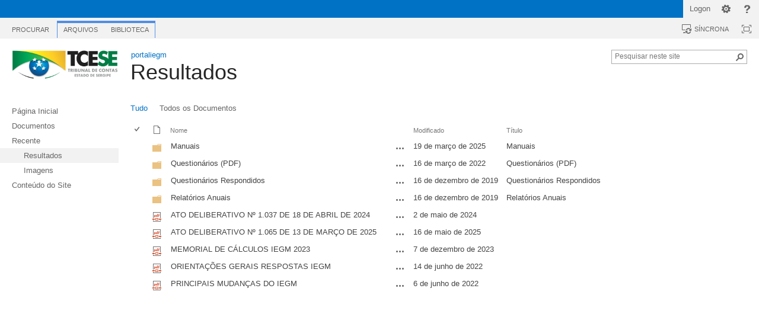

--- FILE ---
content_type: text/html; charset=utf-8
request_url: https://www.tce.se.gov.br/portaliegm/Resultados/Forms/Tudo.aspx
body_size: 22296
content:

<!DOCTYPE html PUBLIC "-//W3C//DTD XHTML 1.0 Strict//EN"
	"http://www.w3.org/TR/xhtml1/DTD/xhtml1-strict.dtd">
<html dir="ltr" lang="pt-BR">
<head><meta name="GENERATOR" content="Microsoft SharePoint" /><meta http-equiv="Content-type" content="text/html; charset=utf-8" /><meta http-equiv="X-UA-Compatible" content="IE=10" /><meta http-equiv="Expires" content="0" /><meta name="msapplication-TileImage" content="/_layouts/15/images/SharePointMetroAppTile.png" /><meta name="msapplication-TileColor" content="#0072C6" /><title>
	Resultados - Tudo
</title><link rel="shortcut icon" href="/_layouts/15/images/favicon.ico?rev=23" type="image/vnd.microsoft.icon" id="favicon" /><link rel="stylesheet" type="text/css" href="/_layouts/15/1046/styles/Themable/corev15.css?rev=O7tiGGfiAl4rUEO%2BNm34WA%3D%3D"/>
<script type="text/javascript" src="/_layouts/15/init.debug.js?rev=Hj977U2n5ZIN5oS6ATVanQ%3D%3D"></script>
<script type="text/javascript" src="/_layouts/15/1046/initstrings.debug.js?rev=3RPVywA8dozhltdGO8QBZw%3D%3D"></script>
<script type="text/javascript" src="/_layouts/15/clienttemplates.debug.js?rev=lLXTuIkEXZ6o9j8Ab8CDAQ%3D%3D"></script>
<script type="text/javascript" src="/ScriptResource.axd?d=BN0xNiHsNzmuX1MHruuz628lTQol_YdQninnX_xtRYvMmbJn2dzX1IMGv6Cqux8XfcT7RHCv3KgKe2xMr7cljmXvzA8cQuWcaqo7kBnJU5bj8zITI4WwvbwqRz7nEzGou53M33argdKWmvR0YLD2GUMjZtuWmVErxr_I6swz4DADOqP3fQ2HFn_3XSeX3I-j0&amp;t=7da11f2"></script>
<script type="text/javascript" src="/_layouts/15/blank.js?rev=ZaOXZEobVwykPO9g8hq%2F8A%3D%3D"></script>
<script type="text/javascript" src="/ScriptResource.axd?d=[base64]&amp;t=7da11f2"></script>
<script type="text/javascript">RegisterSod("strings.js", "\u002f_layouts\u002f15\u002f1046\u002fstrings.debug.js?rev=JfAOXAsljtYHOoxygFekAw\u00253D\u00253D");</script>
<script type="text/javascript">RegisterSod("sp.init.js", "\u002f_layouts\u002f15\u002fsp.init.debug.js?rev=K\u00252BPANXVo5GtElzSq70zhSw\u00253D\u00253D");</script>
<script type="text/javascript">RegisterSod("sp.res.resx", "\u002f_layouts\u002f15\u002fScriptResx.ashx?culture=pt\u00252Dbr\u0026name=SP\u00252ERes\u0026rev=3wEUW8JtnVbdZsW7Wj89Hw\u00253D\u00253D");</script>
<script type="text/javascript">RegisterSod("sp.ui.dialog.js", "\u002f_layouts\u002f15\u002fsp.ui.dialog.debug.js?rev=EmVQKmKF\u00252BmjLtrcRjI3zww\u00253D\u00253D");RegisterSodDep("sp.ui.dialog.js", "sp.init.js");RegisterSodDep("sp.ui.dialog.js", "sp.res.resx");</script>
<script type="text/javascript">RegisterSod("core.js", "\u002f_layouts\u002f15\u002fcore.debug.js?rev=HMlx90NziE60dQZ6I9yj2Q\u00253D\u00253D");RegisterSodDep("core.js", "strings.js");</script>
<script type="text/javascript">RegisterSod("menu.js", "\u002f_layouts\u002f15\u002fmenu.debug.js?rev=bxANkB9\u00252Fa1ztnGu\u00252FWXYvaw\u00253D\u00253D");</script>
<script type="text/javascript">RegisterSod("mQuery.js", "\u002f_layouts\u002f15\u002fmquery.debug.js?rev=eg22Wtb4UOCtZAR\u00252BS9foWQ\u00253D\u00253D");</script>
<script type="text/javascript">RegisterSod("callout.js", "\u002f_layouts\u002f15\u002fcallout.debug.js?rev=IF6FsxpN89rIqqbAN4WzEA\u00253D\u00253D");RegisterSodDep("callout.js", "strings.js");RegisterSodDep("callout.js", "mQuery.js");RegisterSodDep("callout.js", "core.js");</script>
<script type="text/javascript">RegisterSod("sharing.js", "\u002f_layouts\u002f15\u002fsharing.debug.js?rev=i3xiltVGmH60p2cMnA\u00252Fqkw\u00253D\u00253D");RegisterSodDep("sharing.js", "strings.js");RegisterSodDep("sharing.js", "mQuery.js");RegisterSodDep("sharing.js", "core.js");</script>
<script type="text/javascript">RegisterSod("suitelinks.js", "\u002f_layouts\u002f15\u002fsuitelinks.debug.js?rev=vvrDF6GGwC8iHM1ukVFXjw\u00253D\u00253D");RegisterSodDep("suitelinks.js", "strings.js");RegisterSodDep("suitelinks.js", "core.js");</script>
<script type="text/javascript">RegisterSod("clientrenderer.js", "\u002f_layouts\u002f15\u002fclientrenderer.debug.js?rev=hsvY\u00252Bt8T3xTjM1fwzNXCNA\u00253D\u00253D");</script>
<script type="text/javascript">RegisterSod("srch.resources.resx", "\u002f_layouts\u002f15\u002fScriptResx.ashx?culture=pt\u00252Dbr\u0026name=Srch\u00252EResources\u0026rev=WBz4\u00252FuK7o0gWfCDz2Z1UWw\u00253D\u00253D");</script>
<script type="text/javascript">RegisterSod("search.clientcontrols.js", "\u002f_layouts\u002f15\u002fsearch.clientcontrols.debug.js?rev=Xmh\u00252BT1YYLf9WC2TKQSezlg\u00253D\u00253D");RegisterSodDep("search.clientcontrols.js", "sp.init.js");RegisterSodDep("search.clientcontrols.js", "clientrenderer.js");RegisterSodDep("search.clientcontrols.js", "srch.resources.resx");</script>
<script type="text/javascript">RegisterSod("sp.runtime.js", "\u002f_layouts\u002f15\u002fsp.runtime.debug.js?rev=VFkBZgkYpbAZS6abSrBqIg\u00253D\u00253D");RegisterSodDep("sp.runtime.js", "sp.res.resx");</script>
<script type="text/javascript">RegisterSod("sp.search.js", "\u002f_layouts\u002f15\u002fsp.search.debug.js?rev=ePjhrb\u00252FFx0\u00252FStja8Bq7sCA\u00253D\u00253D");RegisterSodDep("sp.search.js", "sp.init.js");RegisterSodDep("sp.search.js", "sp.runtime.js");</script>
<script type="text/javascript">RegisterSod("ajaxtoolkit.js", "\u002f_layouts\u002f15\u002fajaxtoolkit.debug.js?rev=9uFh6KyUXBR0baaNuMdlIg\u00253D\u00253D");RegisterSodDep("ajaxtoolkit.js", "search.clientcontrols.js");</script>
<script type="text/javascript">RegisterSod("browserScript", "\u002f_layouts\u002f15\u002fie55up.debug.js?rev=pVBnO13dp7gFq\u00252FZalDmroA\u00253D\u00253D");RegisterSodDep("browserScript", "strings.js");</script>
<script type="text/javascript">RegisterSod("sp.js", "\u002f_layouts\u002f15\u002fsp.debug.js?rev=IR\u00252FvhMqBTNIUqECkE3HAZw\u00253D\u00253D");RegisterSodDep("sp.js", "sp.runtime.js");RegisterSodDep("sp.js", "sp.ui.dialog.js");RegisterSodDep("sp.js", "sp.res.resx");</script>
<script type="text/javascript">RegisterSod("inplview", "\u002f_layouts\u002f15\u002finplview.debug.js?rev=1gK1dBB5qS2N78GzeDqwjA\u00253D\u00253D");RegisterSodDep("inplview", "strings.js");RegisterSodDep("inplview", "core.js");RegisterSodDep("inplview", "sp.js");</script>
<script type="text/javascript">RegisterSod("datepicker.js", "\u002f_layouts\u002f15\u002fdatepicker.debug.js?rev=ejNa8R01WBcz0A3Vzuqakw\u00253D\u00253D");RegisterSodDep("datepicker.js", "strings.js");</script>
<script type="text/javascript">RegisterSod("jsapiextensibilitymanager.js", "\u002f_layouts\u002f15\u002fjsapiextensibilitymanager.debug.js?rev=x9v\u00252BU95tsEoQSPTGu09nPw\u00253D\u00253D");</script>
<script type="text/javascript">RegisterSod("ganttsharedapi.generated.js", "\u002f_layouts\u002f15\u002fganttsharedapi.generated.debug.js?rev=W2Zy7OHM52zeuRE6IWy\u00252FKw\u00253D\u00253D");</script>
<script type="text/javascript">RegisterSod("ganttapishim.generated.js", "\u002f_layouts\u002f15\u002fganttapishim.generated.debug.js?rev=hlFME\u00252BqFaF2FXec4PelPKg\u00253D\u00253D");</script>
<script type="text/javascript">RegisterSod("dragdrop.js", "\u002f_layouts\u002f15\u002fdragdrop.debug.js?rev=gk\u00252Fhu70\u00252Fx0Tp8IC18\u00252BBDgA\u00253D\u00253D");RegisterSodDep("dragdrop.js", "strings.js");</script>
<script type="text/javascript">RegisterSod("filePreview.js", "\u002f_layouts\u002f15\u002ffilepreview.debug.js?rev=\u00252FLZdSFa24lejeZiYqUthNw\u00253D\u00253D");RegisterSodDep("filePreview.js", "core.js");</script>
<script type="text/javascript">RegisterSod("offline.js", "\u002f_layouts\u002f15\u002foffline.debug.js?rev=kGGV\u00252F1CHiLpCkfHyY3G5ZA\u00253D\u00253D");</script>
<script type="text/javascript">RegisterSod("sp.core.js", "\u002f_layouts\u002f15\u002fsp.core.debug.js?rev=GMkzPiQMx626LcptMQNo7g\u00253D\u00253D");RegisterSodDep("sp.core.js", "strings.js");RegisterSodDep("sp.core.js", "sp.init.js");RegisterSodDep("sp.core.js", "core.js");</script>
<script type="text/javascript">RegisterSod("cui.js", "\u002f_layouts\u002f15\u002fcui.debug.js?rev=l3Pt78EOb2DRXM4xdwfiIA\u00253D\u00253D");</script>
<script type="text/javascript">RegisterSod("ribbon", "\u002f_layouts\u002f15\u002fsp.ribbon.debug.js?rev=UX8Ji7oewSCpI\u00252BHzzUQQqA\u00253D\u00253D");RegisterSodDep("ribbon", "strings.js");RegisterSodDep("ribbon", "core.js");RegisterSodDep("ribbon", "sp.core.js");RegisterSodDep("ribbon", "sp.js");RegisterSodDep("ribbon", "cui.js");RegisterSodDep("ribbon", "sp.res.resx");RegisterSodDep("ribbon", "sp.runtime.js");RegisterSodDep("ribbon", "inplview");</script>
<script type="text/javascript">RegisterSod("WPAdderClass", "\u002f_layouts\u002f15\u002fwpadder.debug.js?rev=02m3ocMoqeXw1OPHrzEAYw\u00253D\u00253D");</script>
<script type="text/javascript">RegisterSod("quicklaunch.js", "\u002f_layouts\u002f15\u002fquicklaunch.debug.js?rev=Kzx\u00252FsIaXBpVgmbQGjH0Mlg\u00253D\u00253D");RegisterSodDep("quicklaunch.js", "strings.js");RegisterSodDep("quicklaunch.js", "dragdrop.js");</script>
<link type="text/xml" rel="alternate" href="/portaliegm/_vti_bin/spdisco.aspx" />
		
	<link rel="alternate" type="application/rss+xml" title="Resultados" href="/portaliegm/_layouts/15/listfeed.aspx?List=dc1825b7%2Db347%2D42ea%2D8beb%2Dc91b085fe841" />


		
		
	</head>
<body>
  <div id="imgPrefetch" style="display:none">
<img src="/_layouts/15/images/spcommon.png?rev=23" />
<img src="/_layouts/15/images/favicon.ico?rev=23" />
<img src="/_layouts/15/images/spcommon.png?rev=23" />
<img src="/SiteAssets/tce-logo.png?rev=23" />
</div>

  <noscript><div class='noindex'>Você talvez esteja tentando acessar este site de um navegador seguro no servidor. Habilite os scripts e recarregue esta página.</div></noscript>
  
  <form method="post" action="./Tudo.aspx" onsubmit="javascript:return WebForm_OnSubmit();" id="aspnetForm">
<div class="aspNetHidden">
<input type="hidden" name="_wpcmWpid" id="_wpcmWpid" value="" />
<input type="hidden" name="wpcmVal" id="wpcmVal" value="" />
<input type="hidden" name="MSOWebPartPage_PostbackSource" id="MSOWebPartPage_PostbackSource" value="" />
<input type="hidden" name="MSOTlPn_SelectedWpId" id="MSOTlPn_SelectedWpId" value="" />
<input type="hidden" name="MSOTlPn_View" id="MSOTlPn_View" value="0" />
<input type="hidden" name="MSOTlPn_ShowSettings" id="MSOTlPn_ShowSettings" value="False" />
<input type="hidden" name="MSOGallery_SelectedLibrary" id="MSOGallery_SelectedLibrary" value="" />
<input type="hidden" name="MSOGallery_FilterString" id="MSOGallery_FilterString" value="" />
<input type="hidden" name="MSOTlPn_Button" id="MSOTlPn_Button" value="none" />
<input type="hidden" name="__EVENTTARGET" id="__EVENTTARGET" value="" />
<input type="hidden" name="__EVENTARGUMENT" id="__EVENTARGUMENT" value="" />
<input type="hidden" name="__REQUESTDIGEST" id="__REQUESTDIGEST" value="0x6D96DEE00F226841482A27985C1602ABFFD3203A8FCF3F699BCDAFB4813AEBBA8EB483061AE3531BB5346F13D512D6B7D25D3F3D721A034CDBF1B24FB86DBB94,19 Jan 2026 07:47:37 -0000" />
<input type="hidden" name="MSOSPWebPartManager_DisplayModeName" id="MSOSPWebPartManager_DisplayModeName" value="Browse" />
<input type="hidden" name="MSOSPWebPartManager_ExitingDesignMode" id="MSOSPWebPartManager_ExitingDesignMode" value="false" />
<input type="hidden" name="MSOWebPartPage_Shared" id="MSOWebPartPage_Shared" value="" />
<input type="hidden" name="MSOLayout_LayoutChanges" id="MSOLayout_LayoutChanges" value="" />
<input type="hidden" name="MSOLayout_InDesignMode" id="MSOLayout_InDesignMode" value="" />
<input type="hidden" name="_wpSelected" id="_wpSelected" value="MSOZoneCell_WebPartWPQ2" />
<input type="hidden" name="_wzSelected" id="_wzSelected" value="" />
<input type="hidden" name="MSOSPWebPartManager_OldDisplayModeName" id="MSOSPWebPartManager_OldDisplayModeName" value="Browse" />
<input type="hidden" name="MSOSPWebPartManager_StartWebPartEditingName" id="MSOSPWebPartManager_StartWebPartEditingName" value="false" />
<input type="hidden" name="MSOSPWebPartManager_EndWebPartEditing" id="MSOSPWebPartManager_EndWebPartEditing" value="false" />
<input type="hidden" name="_maintainWorkspaceScrollPosition" id="_maintainWorkspaceScrollPosition" value="0" />
<input type="hidden" name="__VIEWSTATE" id="__VIEWSTATE" value="/wEPBSpWU0tleTo0YzMyZGZjMy04MGI2LTRkM2MtYWIzNy1kNzE2MjExM2U0MWJkr4IX+lmqqPs8mzKbFUqE746pzjnXvaZ5YjLta1TzLyM=" />
</div>

<script type="text/javascript">
//<![CDATA[
var theForm = document.forms['aspnetForm'];
if (!theForm) {
    theForm = document.aspnetForm;
}
function __doPostBack(eventTarget, eventArgument) {
    if (!theForm.onsubmit || (theForm.onsubmit() != false)) {
        theForm.__EVENTTARGET.value = eventTarget;
        theForm.__EVENTARGUMENT.value = eventArgument;
        theForm.submit();
    }
}
//]]>
</script>


<script src="/WebResource.axd?d=Uw1RyVYHBF8jBZF08xKy_UZSypmhYJhDOHdB9MQdmrCGBrjOgKw26E5kkgeFnCXxMeebm8LDNTThbCgRV3DFtIdMPUpIXoR2md_aGinBdJk1&amp;t=637812692054219279" type="text/javascript"></script>


<script type="text/javascript">
//<![CDATA[
var MSOWebPartPageFormName = 'aspnetForm';
var g_presenceEnabled = true;
var g_wsaEnabled = false;
var g_wsaQoSEnabled = false;
var g_wsaQoSDataPoints = [];
var g_wsaLCID = 1046;
var g_wsaListTemplateId = 101;
var g_wsaSiteTemplateId = 'STS#0';
var _fV4UI=true;var _spPageContextInfo = {webServerRelativeUrl: "\u002fportaliegm", webAbsoluteUrl: "https:\u002f\u002fwww.tce.se.gov.br\u002fportaliegm", siteAbsoluteUrl: "https:\u002f\u002fwww.tce.se.gov.br", serverRequestPath: "\u002fportaliegm\u002fResultados\u002fForms\u002fTudo.aspx", layoutsUrl: "_layouts\u002f15", webTitle: "portaliegm", webTemplate: "1", tenantAppVersion: "0", webLogoUrl: "\u002fSiteAssets\u002ftce-logo.png", webLanguage: 1046, currentLanguage: 1046, currentUICultureName: "pt-BR", currentCultureName: "pt-BR", clientServerTimeDelta: new Date("2026-01-19T07:47:37.9675131Z") - new Date(), siteClientTag: "1109$$15.0.4420.1017", crossDomainPhotosEnabled:false, webUIVersion:15, webPermMasks:{High:16,Low:200769},pageListId:"{dc1825b7-b347-42ea-8beb-c91b085fe841}", pagePersonalizationScope:1, alertsEnabled:false, siteServerRelativeUrl: "\u002f", allowSilverlightPrompt:'True'};var L_Menu_BaseUrl="/portaliegm";
var L_Menu_LCID="1046";
var L_Menu_SiteTheme="null";

function _spNavigateHierarchy(nodeDiv, dataSourceId, dataPath, url, listInContext, type) {

    CoreInvoke('ProcessDefaultNavigateHierarchy', nodeDiv, dataSourceId, dataPath, url, listInContext, type, document.forms.aspnetForm, "", "\u002fportaliegm\u002fResultados\u002fForms\u002fTudo.aspx");

}
var _spWebPartComponents = new Object();_spWebPartComponents["WebPartWPQ2"] = new Object();_spWebPartComponents["WebPartWPQ2"].firstTabId = "Ribbon.Read";_spWebPartComponents["WebPartWPQ2"].contextualGroupCommands = ["LibraryContextualGroup"];_spWebPartComponents["WebPartWPQ2"].hasNonPromotedContextualGroups = false;_spWebPartComponents["WebPartWPQ2"].isDefaultWebPart = true;_spWebPartComponents["WebPartWPQ2"].pageComponentId = "WebPartWPQ2";_spWebPartComponents["WebPartWPQ2"].storageId="21719c22-3877-4c91-be62-d8dc2b9cd1ee";
                    _spBodyOnLoadFunctions.push(function(){
                        if (typeof navigator.msProtocols == "object" && !navigator.msProtocols["grvopen"]) {
                            var clientID = "ctl00_SyncPromotedAction";
                            var syncPromotedActionButton = document.getElementById(clientID);
                            if (syncPromotedActionButton) {
                                syncPromotedActionButton.style.display = 'none';
                            }
                        }
                    });
                    //]]>
</script>

<script src="/_layouts/15/blank.js?rev=ZaOXZEobVwykPO9g8hq%2F8A%3D%3D" type="text/javascript"></script>
<script type="text/javascript">
//<![CDATA[
if (typeof(Sys) === 'undefined') throw new Error('ASP.NET Ajax client-side framework failed to load.');
//]]>
</script>

<script type="text/javascript">
//<![CDATA[
if (typeof(DeferWebFormInitCallback) == 'function') DeferWebFormInitCallback();function WebForm_OnSubmit() {
UpdateFormDigest('\u002fportaliegm', 1440000);
                    var workspaceElem = GetCachedElement("s4-workspace");
                    if (workspaceElem != null)
                    {
                        var scrollElem = GetCachedElement("_maintainWorkspaceScrollPosition");
                        if (scrollElem != null)
                        {
                            scrollElem.value = workspaceElem.scrollTop;
                        }
                    };
                if (typeof(_spFormOnSubmitWrapper) != 'undefined') {return _spFormOnSubmitWrapper();} else {return true;};
return true;
}
//]]>
</script>

<div class="aspNetHidden">

	<input type="hidden" name="__VIEWSTATEGENERATOR" id="__VIEWSTATEGENERATOR" value="A2183F9E" />
	<input type="hidden" name="__SCROLLPOSITIONX" id="__SCROLLPOSITIONX" value="0" />
	<input type="hidden" name="__SCROLLPOSITIONY" id="__SCROLLPOSITIONY" value="0" />
	<input type="hidden" name="__EVENTVALIDATION" id="__EVENTVALIDATION" value="/wEdAAJfrXwKClgZcV5guywqgCANWwzYmDXpE9D35URkmSPkIhA9bdPAhhbCMmPaxCdHgvt91aIk3OpN47/BMYonVw9R" />
</div>
	<script type="text/javascript"> var submitHook = function () { return false; }; theForm._spOldSubmit = theForm.submit; theForm.submit = function () { if (!submitHook()) { this._spOldSubmit(); } }; </script>
	<span id="DeltaSPWebPartManager">
		
	</span>
	<script type="text/javascript">
//<![CDATA[
Sys.WebForms.PageRequestManager._initialize('ctl00$ScriptManager', 'aspnetForm', ['fctl00$WebPartAdderUpdatePanel',''], [], ['ctl00$WebPartAdder',''], 90, 'ctl00');
//]]>
</script>

	<span id="DeltaDelegateControls">
		
		
	</span>
<div id="TurnOnAccessibility" style="display:none" class="s4-notdlg noindex">
	<a id="linkTurnOnAcc" href="#" class="ms-accessible ms-acc-button" onclick="SetIsAccessibilityFeatureEnabled(true);UpdateAccessibilityUI();document.getElementById('linkTurnOffAcc').focus();return false;">Ativar o modo mais acessível</a>
</div>
<div id="TurnOffAccessibility" style="display:none" class="s4-notdlg noindex">
	<a id="linkTurnOffAcc" href="#" class="ms-accessible ms-acc-button" onclick="SetIsAccessibilityFeatureEnabled(false);UpdateAccessibilityUI();document.getElementById('linkTurnOnAcc').focus();return false;">Desativar o modo mais acessível</a>
</div>
<div class="s4-notdlg s4-skipribbonshortcut noindex">
	<a href="javascript:;" onclick="document.getElementById(&#39;startNavigation&#39;).focus();" class="ms-accessible ms-acc-button" accesskey="Y">Comando para Ignorar Faixa de Opções</a>
</div>
<div class="s4-notdlg noindex">
	<a href="javascript:;" onclick="document.getElementById(&#39;mainContent&#39;).focus();" class="ms-accessible ms-acc-button">Ir para o conteúdo principal</a>
</div>
<div id="TurnOffAnimation" style="display:none;" class="s4-notdlg noindex">
	<a id="linkTurnOffAnimation" href="#" class="ms-accessible ms-acc-button" onclick="ToggleAnimationStatus();return false;">Desligar Animações</a>
</div>
<div id="TurnOnAnimation" style="display:none;" class="s4-notdlg noindex">
	<a id="linkTurnOnAnimation" href="#" class="ms-accessible ms-acc-button" onclick="ToggleAnimationStatus();return false;">Ligar Animações</a>
</div>
<a id="HiddenAnchor" href="javascript:;" style="display:none;"></a>
<div id="suiteBar" class="ms-dialogHidden noindex">
	<div id="suiteBarLeft">
		<div class="ms-table ms-fullWidth">
			<div class="ms-tableRow">
				<div class="ms-tableCell ms-verticalAlignMiddle">
					
				</div>
				<div id="DeltaSuiteLinks" class="ms-core-deltaSuiteLinks">
	
						<div id="suiteLinksBox">
							
						</div>
				
</div>
			</div>
		</div>
	</div>
	<div id="suiteBarRight">
		<div id="DeltaSuiteBarRight" class="ms-core-deltaSuiteBarRight">
	
				<div id="welcomeMenuBox">
  
<a id="ctl00_IdWelcome_ExplicitLogin" class="ms-signInLink" href="https://www.tce.se.gov.br/portaliegm/_layouts/15/Authenticate.aspx?Source=%2Fportaliegm%2FResultados%2FForms%2FTudo%2Easpx" style="display:inline-block;">Logon</a>

				</div>
				<div id="suiteBarButtons">
					   <span class="ms-siteactions-root" id="siteactiontd">
					   
						
						<span style="display:none"><menu type='ServerMenu' id="zz1_SiteActionsMenuMain" hideicons="true"><ie:menuitem id="zz2_MenuItem_ViewAllSiteContents" type="option" iconSrc="/_layouts/15/images/allcontent32.png?rev=23" onMenuClick="STSNavigate2(event,&#39;/portaliegm/_layouts/15/viewlsts.aspx&#39;);" text="Conte&#250;do do site" description="Exibir todas as bibliotecas e listas deste site." menuGroupId="200"></ie:menuitem>
	</menu></span><span id="zz3_SiteActionsMenu_t" class="ms-siteactions-normal" title="Configurações" onmouseover="MMU_PopMenuIfShowing(this);MMU_EcbTableMouseOverOut(this, true)" hoveractive="ms-siteactions-normal ms-siteactions-hover" hoverinactive="ms-siteactions-normal" onclick=" CoreInvoke('MMU_Open',byid('zz1_SiteActionsMenuMain'), MMU_GetMenuFromClientId('zz3_SiteActionsMenu'),event,true, null, 0); return false;" foa="MMU_GetMenuFromClientId('zz3_SiteActionsMenu')" oncontextmenu="ClkElmt(this); return false;"><a class="ms-core-menu-root" id="zz3_SiteActionsMenu" accesskey="/" href="javascript:;" title="Configurações" onkeydown="MMU_EcbLinkOnKeyDown(byid('zz1_SiteActionsMenuMain'), MMU_GetMenuFromClientId('zz3_SiteActionsMenu'));" menutokenvalues="MENUCLIENTID=zz3_SiteActionsMenu,TEMPLATECLIENTID=zz1_SiteActionsMenuMain" serverclientid="zz3_SiteActionsMenu"><span class="ms-siteactions-imgspan"><img class="ms-core-menu-buttonIcon" src="/_layouts/15/images/spcommon.png?rev=23" alt="Configurações" title="Configurações" /></span><span class='ms-accessible'>Use SHIFT+ENTER para abrir o menu (nova janela)</span></a></span></span>
<span id="ms-help">
	<a onmouseover="this.firstChild.firstChild.firstChild.style.left=&#39;-1px&#39;; this.firstChild.firstChild.firstChild.style.top=&#39;-1px&#39;;" onmouseout="this.firstChild.firstChild.firstChild.style.left=&#39;-19px&#39;; this.firstChild.firstChild.firstChild.style.top=&#39;-1px&#39;;" id="ctl00_TopHelpLink" accesskey="6" title="Ajuda" onclick="TopHelpButtonClick(&#39;HelpHome&#39;,event);return false" href="../../_catalogs/masterpage/#" style="display:inline-block;height:30px;width:30px;"><span style="display:inline-block;overflow:hidden;height:16px;width:16px;padding-left:7px;padding-top:7px;padding-right:7px;padding-bottom:7px;"><span style="height:16px;width:16px;position:relative;display:inline-block;overflow:hidden;" class="s4-clust"><img src="/_layouts/15/1046/images/spintl.png?rev=23" alt="Ajuda" style="border:0;position:absolute;left:-19px;top:-1px;" /></span></span></a>
</span>
				</div>
		
</div>
	</div>
</div>
		<div id="ms-hcTest"></div>
		<div id="s4-ribbonrow">
		<div id="globalNavBox" class="noindex">
<div id="ribbonBox">
	<div id="s4-ribboncont">
		<div id="DeltaSPRibbon">
	
			
			<input id="RibbonContainer_activeTabId" name="ctl00$ctl37" type="hidden" value=""/><div id='RibbonContainer'><div class="ms-cui-ribbon ms-cui-needIEFilter" id="Ribbon" unselectable="on" aria-describedby="ribboninstructions" oncontextmenu="return false" role="toolbar"><span class="ms-cui-hidden" id="ribboninstructions" unselectable="on">Para navegar pela Faixa de Op&#231;&#245;es, use as teclas de navega&#231;&#227;o padr&#227;o do navegador. Para saltar entre grupos, use Ctrl+ESQUERDA ou Ctrl+DIREITA. Para ir para a primeira Faixa de Op&#231;&#245;es, use Ctrl+[. Para ir para o &#250;ltimo comando selecionado, use Ctrl+]. Para ativar um comando, use Enter.</span><div class="ms-cui-ribbonTopBars" unselectable="on"><div class="ms-cui-topBar1" unselectable="on" style="display:none"><div class="ms-cui-qat-container" unselectable="on"></div></div><div class="ms-cui-topBar2" unselectable="on"><div class="ms-cui-jewel-container" id="jewelcontainer" unselectable="on" style="display:none"></div><div class="ms-cui-TabRowLeft ms-core-defaultFont ms-dialogHidden" id="RibbonContainer-TabRowLeft" unselectable="on">
				</div><ul class="ms-cui-tts" unselectable="on" role="tablist"><li class="ms-cui-tt ms-browseTab ms-cui-tt-s" id="Ribbon.Read-title" unselectable="on" role="tab"><a class="ms-cui-tt-a" unselectable="on" href="javascript:;" onclick="_ribbonStartInit('Ribbon.Read',false, event);" title="Procurar" onkeydown="if(event != null && event.keyCode == 13){ if(typeof(_ribbon) != 'undefined') _ribbon.launchedByKeyboard = true; _ribbonStartInit('Ribbon.Read',false, event);  }"><span class="ms-cui-tt-span" unselectable="on">Procurar</span><span class="ms-cui-hidden" unselectable="on">Guia 1 de 3.</span></a></li><li class="ms-cui-cg ms-cui-cg-db" id="Ribbon.LibraryContextualGroup" unselectable="on"><div class="ms-cui-cg-i" id="Ribbon.LibraryContextualGroup_upper" title="Ferramentas de Biblioteca" unselectable="on"><div class="ms-cui-cg-t" unselectable="on"><span class="ms-cui-cg-t-i" unselectable="on">Ferramentas de Biblioteca</span></div></div><ul class="ms-cui-ct-ul" id="Ribbon.LibraryContextualGroup_lower" unselectable="on"><li class="ms-cui-tt ms-cui-ct-first" id="Ribbon.Document-title" unselectable="on" role="tab"><a class="ms-cui-tt-a" unselectable="on" href="javascript:;" onclick="_ribbonStartInit('Ribbon.Document',false, event);" title="Arquivos" onkeydown="if(event != null && event.keyCode == 13){ if(typeof(_ribbon) != 'undefined') _ribbon.launchedByKeyboard = true; _ribbonStartInit('Ribbon.Document',false, event);  }"><span class="ms-cui-tt-span" unselectable="on">Arquivos</span><span class="ms-cui-hidden" unselectable="on">Grupo Ferramentas de Biblioteca. Guia 1 de 2.</span></a></li><li class="ms-cui-tt ms-cui-ct-last" id="Ribbon.Library-title" unselectable="on" role="tab"><a class="ms-cui-tt-a" unselectable="on" href="javascript:;" onclick="_ribbonStartInit('Ribbon.Library',false, event);" title="Biblioteca" onkeydown="if(event != null && event.keyCode == 13){ if(typeof(_ribbon) != 'undefined') _ribbon.launchedByKeyboard = true; _ribbonStartInit('Ribbon.Library',false, event);  }"><span class="ms-cui-tt-span" unselectable="on">Biblioteca</span><span class="ms-cui-hidden" unselectable="on">Grupo Ferramentas de Biblioteca. Guia 2 de 2.</span></a></li></ul></li></ul><div class="ms-cui-TabRowRight s4-trc-container s4-notdlg ms-core-defaultFont" id="RibbonContainer-TabRowRight" unselectable="on">
					
					
					<a onmouseover="this.firstChild.firstChild.style.left=&#39;-197px&#39;; this.firstChild.firstChild.style.top=&#39;-102px&#39;;" onmouseout="this.firstChild.firstChild.style.left=&#39;-200px&#39;; this.firstChild.firstChild.style.top=&#39;-66px&#39;;" onclick="EnsureScriptFunc(&#39;offline.js&#39;, &#39;TakeOfflineToClientReal&#39;, function() { TakeOfflineToClientReal(2, 1, &#39;https:\u002f\u002fwww.tce.se.gov.br\u002fportaliegm&#39;, 1, 101,&#39;dc1825b7-b347-42ea-8beb-c91b085fe841&#39;, &#39;&#39;);}); return false;" id="ctl00_SyncPromotedAction" title="Criar uma cópia sincronizada desta biblioteca de documentos no seu computador." class="ms-promotedActionButton" href="javascript:__doPostBack(&#39;ctl00$SyncPromotedAction&#39;,&#39;&#39;)" style="display:inline-block;"><span style="height:16px;width:16px;position:relative;display:inline-block;overflow:hidden;" class="s4-clust ms-promotedActionButton-icon"><img src="/_layouts/15/images/spcommon.png?rev=23" alt="Síncrona" style="position:absolute;left:-200px;top:-66px;" /></span><span class="ms-promotedActionButton-text">Síncrona</span></a>
					
<span id="fullscreenmodebox" class="ms-qatbutton">
	<span id="fullscreenmode">
		<a onmouseover="this.firstChild.firstChild.firstChild.style.left=&#39;-125px&#39;; this.firstChild.firstChild.firstChild.style.top=&#39;-178px&#39;;" onmouseout="this.firstChild.firstChild.firstChild.style.left=&#39;-143px&#39;; this.firstChild.firstChild.firstChild.style.top=&#39;-178px&#39;;" id="ctl00_fullscreenmodeBtn" title="Foco no Conteúdo" onclick="SetFullScreenMode(true);PreventDefaultNavigation();return false;" href="../../_catalogs/masterpage/#" style="display:inline-block;height:30px;width:30px;"><span style="display:inline-block;overflow:hidden;height:16px;width:16px;padding-left:7px;padding-top:7px;padding-right:7px;padding-bottom:7px;"><span style="height:16px;width:16px;position:relative;display:inline-block;overflow:hidden;" class="s4-clust"><img src="/_layouts/15/images/spcommon.png?rev=23" alt="Foco no Conteúdo" style="border:0;position:absolute;left:-143px;top:-178px;" /></span></span></a>
	</span>
	<span id="exitfullscreenmode" style="display: none;">
		<a onmouseover="this.firstChild.firstChild.firstChild.style.left=&#39;-179px&#39;; this.firstChild.firstChild.firstChild.style.top=&#39;-96px&#39;;" onmouseout="this.firstChild.firstChild.firstChild.style.left=&#39;-107px&#39;; this.firstChild.firstChild.firstChild.style.top=&#39;-178px&#39;;" id="ctl00_exitfullscreenmodeBtn" title="Foco no Conteúdo" onclick="SetFullScreenMode(false);PreventDefaultNavigation();return false;" href="../../_catalogs/masterpage/#" style="display:inline-block;height:30px;width:30px;"><span style="display:inline-block;overflow:hidden;height:16px;width:16px;padding-left:7px;padding-top:7px;padding-right:7px;padding-bottom:7px;"><span style="height:16px;width:16px;position:relative;display:inline-block;overflow:hidden;" class="s4-clust"><img src="/_layouts/15/images/spcommon.png?rev=23" alt="Foco no Conteúdo" style="border:0;position:absolute;left:-107px;top:-178px;" /></span></span></a>
	</span>
</span>


				</div></div></div></div></div>
		
</div>
	</div>
	<span id="DeltaSPNavigation">
		
			
		
	</span>
</div>
<div id="DeltaWebPartAdderUpdatePanelContainer" class="ms-core-webpartadder">
	
  <div id="WebPartAdderUpdatePanelContainer">
	<div id="ctl00_WebPartAdderUpdatePanel">
		
		<span id="ctl00_WebPartAdder"></span>
	  
	</div>
  </div>

</div>
		</div>
		</div>
		<div id="s4-workspace" class="ms-core-overlay">
		<div id="s4-bodyContainer">
		<div id="s4-titlerow"
			class="ms-dialogHidden s4-titlerowhidetitle">
		<div id="titleAreaBox"
			class="ms-noList ms-table ms-core-tableNoSpace">
		<div id="titleAreaRow"
			class="ms-tableRow">
<div id="siteIcon" class="ms-tableCell ms-verticalAlignTop">
	<div id="DeltaSiteLogo">
	
		<a id="ctl00_onetidProjectPropertyTitleGraphic" title="portaliegm" class="ms-siteicon-a" href="/portaliegm"><img id="ctl00_onetidHeadbnnr2" class="ms-siteicon-img" name="onetidHeadbnnr0" src="/SiteAssets/tce-logo.png" alt="Logotipo TCESE" /></a>
	
</div>
</div>
			<div class="ms-breadcrumb-box ms-tableCell ms-verticalAlignTop">
				<div
					class="ms-breadcrumb-top">
<div class="ms-breadcrumb-dropdownBox" style="display:none;">
<span id="DeltaBreadcrumbDropdown">
	
</span>
</div>
<div id="DeltaTopNavigation" class="ms-displayInline ms-core-navigation" role="navigation">
	
	
			
		
	
		<div id="zz4_TopNavigationMenu" class=" noindex ms-core-listMenu-horizontalBox" onclick="return AjaxNavigate$OnClickHook(event, this);">
		<ul id="zz5_RootAspMenu" class="root ms-core-listMenu-root static">
			<li class="static selected"><a class="static selected menu-item ms-core-listMenu-item ms-displayInline ms-core-listMenu-selected ms-navedit-linkNode" tabindex="0" href="/portaliegm/" accesskey="1"><span class="additional-background ms-navedit-flyoutArrow"><span class="menu-item-text">portaliegm</span><span class="ms-hidden">Selecionado atualmente</span></span></a></li>
		</ul>
	</div>
	

</div>
				</div>
<h1 id="pageTitle" class="ms-core-pageTitle">
  <span id="DeltaPlaceHolderPageTitleInTitleArea">
	
	  <span><a href="#ctl00_PlaceHolderPageTitleInTitleArea_ctl00_SkipLink"><img alt="Skip Navigation Links" src="/WebResource.axd?d=GHAQhvBjO9oO6xHSh7Ug7sEJ14yxsa9ekGfJr9w8GMLs3C3vrVagQtQ8VherIhLDXE18_H0EVZLCTddh8V7T7L2ogtN2PTuq14oy_ygTw3k1&amp;t=637812692054219279" width="0" height="0" style="border-width:0px;" /></a><span><a href="/portaliegm/Resultados/Forms/Tudo.aspx">Resultados</a></span><a id="ctl00_PlaceHolderPageTitleInTitleArea_ctl00_SkipLink"></a></span>
	
  </span>
  <div id="DeltaPlaceHolderPageDescription" class="ms-displayInlineBlock ms-normalWrap">
	
	<a href="javascript:;" id="ms-pageDescriptionDiv" style="display:none;">
	  <span id="ms-pageDescriptionImage">&#160;</span>
	</a>
	<span class="ms-accessible" id="ms-pageDescription">
	  


	</span>
	<script type="text/javascript">// <![CDATA[ 


	  _spBodyOnLoadFunctionNames.push("setupPageDescriptionCallout");
	// ]]>
</script>
  
</div>
</h1>
			</div>
			<div class="ms-tableCell ms-verticalAlignTop">
<div id="DeltaPlaceHolderSearchArea" class="ms-mpSearchBox ms-floatRight">
	
  
	<div id="searchInputBox">
	  <div class="ms-webpart-chrome ms-webpart-chrome-fullWidth ">
		<div WebPartID="00000000-0000-0000-0000-000000000000" HasPers="true" id="WebPartWPQ1" width="100%" class="ms-WPBody noindex " OnlyForMePart="true" allowDelete="false" style="" ><div componentid="ctl00_PlaceHolderSearchArea_SmallSearchInputBox1_csr" id="ctl00_PlaceHolderSearchArea_SmallSearchInputBox1_csr"><div id="SearchBox" name="Control"><div class="ms-srch-sb ms-srch-sb-border" id="ctl00_PlaceHolderSearchArea_SmallSearchInputBox1_csr_sboxdiv"><input type="text" value="Pesquisar neste site" maxlength="2048" accessKey="S" title="Pesquisar neste site" id="ctl00_PlaceHolderSearchArea_SmallSearchInputBox1_csr_sbox" autocomplete="off" autocorrect="off" onkeypress="EnsureScriptFunc('Search.ClientControls.js', 'Srch.U', function() {if (Srch.U.isEnterKey(String.fromCharCode(event.keyCode))) {$find('ctl00_PlaceHolderSearchArea_SmallSearchInputBox1_csr').search($get('ctl00_PlaceHolderSearchArea_SmallSearchInputBox1_csr_sbox').value);return Srch.U.cancelEvent(event);}})" onkeydown="EnsureScriptFunc('Search.ClientControls.js', 'Srch.U', function() {var ctl = $find('ctl00_PlaceHolderSearchArea_SmallSearchInputBox1_csr');ctl.activateDefaultQuerySuggestionBehavior();})" onfocus="EnsureScriptFunc('Search.ClientControls.js', 'Srch.U', function() {var ctl = $find('ctl00_PlaceHolderSearchArea_SmallSearchInputBox1_csr');ctl.hidePrompt();ctl.setBorder(true);})" onblur="EnsureScriptFunc('Search.ClientControls.js', 'Srch.U', function() {var ctl = $find('ctl00_PlaceHolderSearchArea_SmallSearchInputBox1_csr'); if (ctl){ ctl.showPrompt(); ctl.setBorder(false);}})" class="ms-textSmall ms-srch-sb-prompt ms-helperText"/><a title="Pesquisar" class="ms-srch-sb-searchLink" id="ctl00_PlaceHolderSearchArea_SmallSearchInputBox1_csr_SearchLink" onclick="EnsureScriptFunc('Search.ClientControls.js', 'Srch.U', function() {$find('ctl00_PlaceHolderSearchArea_SmallSearchInputBox1_csr').search($get('ctl00_PlaceHolderSearchArea_SmallSearchInputBox1_csr_sbox').value);})" href="javascript: {}" ><img src="/_layouts/15/images/searchresultui.png?rev=23" class="ms-srch-sb-searchImg" id="searchImg" alt="Pesquisar" /></a><div class="ms-qSuggest-container ms-shadow" id="AutoCompContainer"><div id="ctl00_PlaceHolderSearchArea_SmallSearchInputBox1_csr_AutoCompList"></div></div></div></div></div><noscript><div id="ctl00_PlaceHolderSearchArea_SmallSearchInputBox1_noscript">Parece que seu navegador não possui JavaScript habilitado. Ative o JavaScript e tente novamente.</div></noscript><div id="ctl00_PlaceHolderSearchArea_SmallSearchInputBox1">

		</div><div class="ms-clear"></div></div>
	</div>
	</div>
  

</div>
			</div>
		</div>
		</div>
		</div>
		<div id="contentRow">
<div id="sideNavBox"
	 class="ms-dialogHidden ms-forceWrap ms-noList">
  <div id="DeltaPlaceHolderLeftNavBar" class="ms-core-navigation" role="navigation">
	
	
				<a id="startNavigation" name="startNavigation" tabIndex="-1"></a>
				
				
				
				
  
  

				



				<div class="ms-core-sideNavBox-removeLeftMargin">
				<div id="ctl00_PlaceHolderLeftNavBar_QuickLaunchNavigationManager">
		
					
							
						
					<div id="zz6_V4QuickLaunchMenu" class=" noindex ms-core-listMenu-verticalBox" onclick="return AjaxNavigate$OnClickHook(event, this);">
			<ul id="zz7_RootAspMenu" class="root ms-core-listMenu-root static">
				<li class="static"><a class="static menu-item ms-core-listMenu-item ms-displayInline ms-navedit-linkNode" tabindex="0" href="/portaliegm"><span class="additional-background ms-navedit-flyoutArrow"><span class="menu-item-text">Página Inicial</span></span></a></li><li class="static"><a class="static ms-quicklaunch-dropNode menu-item ms-core-listMenu-item ms-displayInline ms-navedit-linkNode" tabindex="0" href="/portaliegm/Documentos Compartilhados/Forms/AllItems.aspx"><span class="additional-background ms-navedit-flyoutArrow"><span class="menu-item-text">Documentos</span></span></a></li><li class="static"><span class="static menu-item ms-core-listMenu-item ms-displayInline ms-navedit-linkNode" tabindex="0"><span class="additional-background ms-navedit-flyoutArrow"><span class="menu-item-text">Recente</span></span></span><ul class="static">
					<li class="static selected"><a class="static selected ms-quicklaunch-dropNode menu-item ms-core-listMenu-item ms-displayInline ms-core-listMenu-selected ms-navedit-linkNode" tabindex="0" href="/portaliegm/Resultados/Forms/Tudo.aspx"><span class="additional-background ms-navedit-flyoutArrow"><span class="menu-item-text">Resultados</span><span class="ms-hidden">Selecionado atualmente</span></span></a></li><li class="static"><a class="static ms-quicklaunch-dropNode menu-item ms-core-listMenu-item ms-displayInline ms-navedit-linkNode" tabindex="0" href="/portaliegm/Imagens/Forms/Thumbnails.aspx"><span class="additional-background ms-navedit-flyoutArrow"><span class="menu-item-text">Imagens</span></span></a></li>
				</ul></li><li class="static"><a class="static menu-item ms-core-listMenu-item ms-displayInline ms-navedit-linkNode" tabindex="0" href="/portaliegm/_layouts/15/viewlsts.aspx"><span class="additional-background ms-navedit-flyoutArrow"><span class="menu-item-text">Conteúdo do Site</span></span></a></li>
			</ul>
		</div>
				
	</div>
					
				
					<div class="ms-core-listMenu-verticalBox">
						
					</div>
				
				</div>
	
  
</div>
</div>
<div id="contentBox"
 aria-live="polite" aria-relevant="all">
  <div id="notificationArea" class="ms-notif-box"></div>
	<div id="DeltaPageStatusBar">
	
		<div id="pageStatusBar"></div>
	
</div>
	<div id="DeltaPlaceHolderMain">
	
		<a id="mainContent" name="mainContent" tabindex="-1"></a>
		
		<div class="ms-webpart-zone ms-fullWidth">
		<div id="MSOZoneCell_WebPartWPQ2" class="s4-wpcell-plain ms-webpartzone-cell ms-webpart-cell-vertical ms-fullWidth " onkeyup="WpKeyUp(event)" onmouseup="WpClick(event)">
			<div class="ms-webpart-chrome ms-webpart-chrome-vertical ms-webpart-chrome-fullWidth ">
				<div WebPartID="21719c22-3877-4c91-be62-d8dc2b9cd1ee" HasPers="false" id="WebPartWPQ2" width="100%" class="" allowDelete="false" allowExport="false" style="" ><span></span><table width="100%" cellspacing="0" cellpadding="0" border="0" xmlns:x="http://www.w3.org/2001/XMLSchema" xmlns:d="http://schemas.microsoft.com/sharepoint/dsp" xmlns:asp="http://schemas.microsoft.com/ASPNET/20" xmlns:__designer="http://schemas.microsoft.com/WebParts/v2/DataView/designer" xmlns:SharePoint="Microsoft.SharePoint.WebControls" xmlns:pcm="urn:PageContentManager" xmlns:ddwrt2="urn:frontpage:internal"><tr><td id="scriptWPQ2"></td></tr></table><div id="scriptPagingWPQ2" xmlns:x="http://www.w3.org/2001/XMLSchema" xmlns:d="http://schemas.microsoft.com/sharepoint/dsp" xmlns:asp="http://schemas.microsoft.com/ASPNET/20" xmlns:__designer="http://schemas.microsoft.com/WebParts/v2/DataView/designer" xmlns:SharePoint="Microsoft.SharePoint.WebControls" xmlns:pcm="urn:PageContentManager" xmlns:ddwrt2="urn:frontpage:internal"></div><div class="ms-clear"></div></div>
			</div>
		</div>
	</div>
<div style='display:none' id='hidZone'><menu class="ms-hide">
		<ie:menuitem id="MSOMenu_Help" iconsrc="/_layouts/15/images/HelpIcon.gif" onmenuclick="MSOWebPartPage_SetNewWindowLocation(MenuWebPart.getAttribute(&#39;helpLink&#39;), MenuWebPart.getAttribute(&#39;helpMode&#39;))" text="Ajuda" type="option" style="display:none">

		</ie:menuitem>
	</menu></div>
	
</div>
</div>
<div id="DeltaFormDigest">
	
	
		
	

</div>















		</div>
		</div>
		</div>


<script type="text/javascript">
//<![CDATA[
var _spFormDigestRefreshInterval = 1440000;
if (typeof(_spBodyOnLoadFunctionNames) != "undefined") {
if (_spBodyOnLoadFunctionNames != null) {
_spBodyOnLoadFunctionNames.push("ExpDataViewGroupOnPageLoad");
}
}var _fV4UI = true;
function _RegisterWebPartPageCUI()
{
    var initInfo = {editable: false,isEditMode: false,allowWebPartAdder: false};
    SP.Ribbon.WebPartComponent.registerWithPageManager(initInfo);
    var wpcomp = SP.Ribbon.WebPartComponent.get_instance();
    var hid;
    hid = document.getElementById("_wpSelected");
    if (hid != null)
    {
        var wpid = hid.value;
        if (wpid.length > 0)
        {
            var zc = document.getElementById(wpid);
            if (zc != null)
                wpcomp.selectWebPart(zc, false);
        }
    }
    hid = document.getElementById("_wzSelected");
    if (hid != null)
    {
        var wzid = hid.value;
        if (wzid.length > 0)
        {
            wpcomp.selectWebPartZone(null, wzid);
        }
    }
};
function __RegisterWebPartPageCUI() {
ExecuteOrDelayUntilScriptLoaded(_RegisterWebPartPageCUI, "sp.ribbon.js");}
_spBodyOnLoadFunctionNames.push("__RegisterWebPartPageCUI");var __wpmExportWarning='This Web Part Page has been personalized. As a result, one or more Web Part properties may contain confidential information. Make sure the properties contain information that is safe for others to read. After exporting this Web Part, view properties in the Web Part description file (.WebPart) by using a text editor such as Microsoft Notepad.';var __wpmCloseProviderWarning='You are about to close this Web Part.  It is currently providing data to other Web Parts, and these connections will be deleted if this Web Part is closed.  To close this Web Part, click OK.  To keep this Web Part, click Cancel.';var __wpmDeleteWarning='You are about to permanently delete this Web Part.  Are you sure you want to do this?  To delete this Web Part, click OK.  To keep this Web Part, click Cancel.';var offlineBtnText = '';var offlineBtnImg = '';ExecuteOrDelayUntilScriptLoaded(function() {var objStsSync = GetStssyncData('documents','Cliente', '', '/_layouts/15/images/menu');
if(objStsSync){ offlineBtnText = objStsSync.BtnText;
offlineBtnImg = objStsSync.BtnImagePath;
}}, 'strings.js');
window.CoreJsApiPresent = true;
window.ExecuteOrDelayUntilScriptLoaded && ExecuteOrDelayUntilScriptLoaded(function()
{
    var fnReg = JsApi.ExtensibilityManager._RegisterFilesForNamespace;
    var ns = 'SP.SPGantt.InstrumentedApi'; var api = 'GanttSharedApi.generated.js'; var shim = 'GanttApiShim.generated.js';
    RegisterSodDep(shim, api);
                                  
    fnReg(ns, api, ns + '.ClientApi', 1);
    fnReg(ns, shim, ns + '.ShimPlaceholder', 2);
}, 
                             'JsApiExtensibilityManager.js');Type.registerNamespace('SP.SPGantt.InstrumentedApi');
              SP.SPGantt.InstrumentedApi.ExecuteWithJsApiLoaded = function(fn) { var fnEx = window.ExecuteOrDelayUntilScriptLoaded && ExecuteOrDelayUntilScriptLoaded; fnEx && fnEx(function() { JsApi.ExtensibilityManager.ExecuteWithJsApisInNamespaceLoaded('SP.SPGantt.InstrumentedApi', fn); }, 'JsApiExtensibilityManager.js'); };if(typeof g_spPreFetchKeys != 'undefined'){ g_spPreFetchKeys.push('DragDrop.js'); _spBodyOnLoadFunctionNames.push('WPQRegisterDragDropUpload'); g_spDragDropUpload['WebPartWPQ2'] = new SPDragUploadInfo('WebPartWPQ2','https:\u002f\u002fwww.tce.se.gov.br','\u002fportaliegm','{DC1825B7-B347-42EA-8BEB-C91B085FE841}','\u002fResultados', false, false, null, null, null, null);}g_spPreFetchKeys.push('sharing.js');g_spPreFetchKeys.push('callout.js');var _spWebPermMasks = {High:16,Low:200769};var slNavUrl = '\u002fportaliegm';_spBodyOnLoadFunctionNames.push('_cUpdonetidProjectPropertyTitleGraphic');function _cUpdonetidProjectPropertyTitleGraphic(){var myd = null; if (typeof(dataonetidProjectPropertyTitleGraphic) != 'undefined') {myd = dataonetidProjectPropertyTitleGraphic;} var myc = document.getElementById('ctl00_onetidProjectPropertyTitleGraphic');_cUpdconetidProjectPropertyTitleGraphic(myd, myc);}function _cUpdconetidProjectPropertyTitleGraphic(data, ctrl){ctrl.href = slNavUrl;}function _cUpdonetidHeadbnnr2(){var myd = null; if (typeof(dataonetidHeadbnnr2) != 'undefined') {myd = dataonetidHeadbnnr2;} var myc = document.getElementById('ctl00_onetidHeadbnnr2');_cUpdconetidHeadbnnr2(myd, myc);}function _cUpdconetidHeadbnnr2(data, ctrl){SiteLogoImagePageUpdate(ctrl, data);}
            ExecuteOrDelayUntilScriptLoaded(
                function() 
                {                    
                    Srch.ScriptApplicationManager.get_current().states = {"webUILanguageName":"pt-BR","webDefaultLanguageName":"pt-BR","contextUrl":"https://www.tce.se.gov.br/portaliegm","showAdminDetails":false,"defaultPagesListName":"Paginas","isSPFSKU":true,"defaultQueryProperties":{"culture":1046,"uiLanguage":1046,"summaryLength":180,"desiredSnippetLength":90,"enableStemming":true,"enablePhonetic":false,"enableNicknames":false,"trimDuplicates":true,"bypassResultTypes":false,"enableInterleaving":true,"enableQueryRules":true,"processBestBets":true,"enableOrderingHitHighlightedProperty":false,"hitHighlightedMultivaluePropertyLimit":-1,"processPersonalFavorites":true}};
                    Srch.U.trace(null, 'SerializeToClient', 'ScriptApplicationManager state initialized.');
                }, 'Search.ClientControls.js');var g_MinimalDownload = true;var g_WebServerRelativeUrl = "/portaliegm";var _spFullDownloadList = ['closeconnection', 'download', 'signout', 'xlviewer', 'wordviewer', 'wordeditor', 'powerpoint', 'powerpointframe', 'onenote', 'visiowebaccess', 'storefront', 'wopiframe', 'appredirect', 'wfstart'];
var g_clientIdDeltaPlaceHolderMain = "DeltaPlaceHolderMain";
var g_clientIdDeltaPlaceHolderPageTitleInTitleArea = "DeltaPlaceHolderPageTitleInTitleArea";
var g_clientIdDeltaPlaceHolderUtilityContent = "DeltaPlaceHolderUtilityContent";

theForm.oldSubmit = theForm.submit;
theForm.submit = WebForm_SaveScrollPositionSubmit;

theForm.oldOnSubmit = theForm.onsubmit;
theForm.onsubmit = WebForm_SaveScrollPositionOnSubmit;

                function _ribbonInitFunc1()

                {
                    EnsureScriptParams('core.js', '_ribbonInitFunc1Wrapped', '', '', '\u002fportaliegm\u002f_layouts\u002f15\u002fcommandui.ashx', '1555477742', '1046', 'RibbonContainer', {'Ribbon.Library':true,'Ribbon.Document':true,'Ribbon.Read':true}, null, {'Ribbon.Documents.Share.AlertMe':true,'Ribbon.Documents.FormActions':true,'Ribbon.WebPartInsert.InsertRelatedDataToListForm':true,'Ribbon.List.GanttView':true,'Ribbon.Library.Datasheet':true,'Ribbon.List.Datasheet':true,'Ribbon.List.Share.AlertMe':true,'Ribbon.Library.Actions.AllMeetings':true,'Ribbon.ListItem.Share.AlertMe':true,'Ribbon.Library.Share.AlertMe':true,'Ribbon.ListItem.Actions.ChangeItemOrder':true,'Ribbon.List.Actions.AllMeetings':true,'Ribbon.Calendar.Events.Share.AlertMe':true,'Ribbon.WebPartPage.Share.AlertMe':true,'Ribbon.ListItem.Hierarchy':true,'Ribbon.Calendar.Calendar.Share.AlertMe':true},
                                            {'WSSListAndLibrary':true}, false, 0, false, 'SP.Ribbon.PageManager.get_instance()', false, {'Ribbon.LibraryContextualGroup':true}, null, null, '53846018', 1, ',');
                }
                function _ribbonStartInit(initialTabId, buildMinimized, e)
                {
                    EnsureScriptParams('core.js', '_ribbonStartInitWrapped', initialTabId, buildMinimized, e, true, 'EnsureScriptParams("core.js", "RibbonControlInitWrapped");EnsureScriptFunc("ribbon", "SP.Ribbon.PageManager", function () { _registerCUIEComponentWrapped( "\u002fportaliegm\u002f_layouts\u002f15\u002fcommandui.ashx", "1046", "1555477742");});EnsureScriptFunc("ribbon", "SP.Ribbon.PageManager", _ribbonInitFunc1);');
                }
                function _ribbonKeyboardTitleShortcut(e)
                {
                    EnsureScriptParams('core.js', '_ribbonKeyboardTitleShortcutWrapped', e, 'tff[', 'Ribbon.Read-title');
                }
                function _ribbonDataInit(p6, p7)
                {
                    _ribbon = new Object();
                    _ribbon.initialTabId = p6;
                    _ribbon.buildMinimized = p7;
                    _ribbon.initStarted = false;
                    _ribbon.initialTabSelectedByUser = false;
                    _ribbon.launchedByKeyboard = false;
                }
                function _ribbonWaitForBodyEvent()
                {
                    if (false)
                        _ribbonStartInit();
                    
                function _ribbonOnWindowResizeForHeaderScaling(evt)
                {
                    _ribbonOnWindowResizeForHeaderScalingWrapped(evt, 'RibbonContainer', false);
                }
                EnsureScriptParams('core.js', '_ribbonInitResizeHandlers', _ribbonOnWindowResizeForHeaderScaling, 'RibbonContainer', true, false);
                
                    EnsureScriptParams('core.js', '_ribbonAddEventListener', _ribbonKeyboardTitleShortcut);
                }
                _ribbonDataInit('Ribbon.Read', true);
                if (SP.SOD.get_prefetch() == 0)
                {
                    ExecuteOrDelayUntilScriptLoaded(_ribbonWaitForBodyEvent, 'sp.ribbon.js');
                }
                else
                {
                    EnsureScriptFunc('ribbon', 'SP.Ribbon.PageStateActionButton', _ribbonWaitForBodyEvent);
                }
                
var g_commandUIHandlers = {"name":"CommandHandlers","attrs":{},"children":[]};
g_QuickLaunchControlIds.push("zz4_TopNavigationMenu");_spBodyOnLoadFunctionNames.push('QuickLaunchInitDroppable'); var g_zz4_TopNavigationMenu = null; function init_zz4_TopNavigationMenu() { if (g_zz4_TopNavigationMenu == null) g_zz4_TopNavigationMenu = $create(SP.UI.AspMenu, null, null, null, $get('zz4_TopNavigationMenu')); } ExecuteOrDelayUntilScriptLoaded(init_zz4_TopNavigationMenu, 'SP.Core.js');

                    ExecuteOrDelayUntilScriptLoaded(
                        function() 
                        {
                            if ($isNull($find('ctl00_PlaceHolderSearchArea_SmallSearchInputBox1_csr')))
                            {
                                var sb = $create(Srch.SearchBox, {"delayLoadTemplateScripts":true,"initialPrompt":"Pesquisar neste site","messages":[],"navigationNodes":[{"id":0,"name":"neste Site","url":"~site/_layouts/15/osssearchresults.aspx?u={contexturl}","promptString":"Pesquisar neste site"}],"queryGroupNames":["MasterPage"],"renderTemplateId":"~sitecollection/_catalogs/masterpage/Display Templates/Search/Control_SearchBox_Compact.js","resultsPageAddress":"~site/_layouts/15/osssearchresults.aspx?u={contexturl}","serverInitialRender":true,"showDataErrors":true,"showNavigation":true,"states":{},"tryInplaceQuery":false}, null, null, $get("ctl00_PlaceHolderSearchArea_SmallSearchInputBox1_csr"));
                                sb.activate('Pesquisar neste site', 'ctl00_PlaceHolderSearchArea_SmallSearchInputBox1_csr_sbox', 'ctl00_PlaceHolderSearchArea_SmallSearchInputBox1_csr_sboxdiv', 'ctl00_PlaceHolderSearchArea_SmallSearchInputBox1_csr_NavButton', 'ctl00_PlaceHolderSearchArea_SmallSearchInputBox1_csr_AutoCompList', 'ctl00_PlaceHolderSearchArea_SmallSearchInputBox1_csr_NavDropdownList', 'ctl00_PlaceHolderSearchArea_SmallSearchInputBox1_csr_SearchLink', 'ms-srch-sbprogress', 'ms-srch-sb-prompt ms-helperText');
                            }
                        }, 'Search.ClientControls.js');g_QuickLaunchControlIds.push("zz6_V4QuickLaunchMenu");_spBodyOnLoadFunctionNames.push('QuickLaunchInitDroppable'); var g_zz6_V4QuickLaunchMenu = null; function init_zz6_V4QuickLaunchMenu() { if (g_zz6_V4QuickLaunchMenu == null) g_zz6_V4QuickLaunchMenu = $create(SP.UI.AspMenu, null, null, null, $get('zz6_V4QuickLaunchMenu')); } ExecuteOrDelayUntilScriptLoaded(init_zz6_V4QuickLaunchMenu, 'SP.Core.js');
var WPQ2ListData = { "Row" : 
[{
"ID": "638",
"PermMask": "0x1000031041",
"FSObjType": "1",
"HTML_x0020_File_x0020_Type": "",
"File_x0020_Type": "",
"File_x0020_Type.mapapp": "",
"HTML_x0020_File_x0020_Type.File_x0020_Type.mapcon": "",
"HTML_x0020_File_x0020_Type.File_x0020_Type.mapico": "",
"serverurl.progid": "",
"ServerRedirectedEmbedUrl": "",
"File_x0020_Type.progid": "FALSE",
"File_x0020_Type.url": "",
"FileRef": "\u002fportaliegm\u002fResultados\u002fManuais",
"FileLeafRef": "Manuais",
"CheckoutUser": "",
"CheckedOutUserId": "",
"IsCheckedoutToLocal": "0",
"Created_x0020_Date.ifnew": "",
"ContentTypeId": "0x0120001C0975C076D9B74B91978091694E8922",
"Modified": "19\u002f03\u002f2025 11:17",
"Modified.FriendlyDisplay": "0|19 de mar\u00e7o de 2025",
"Title": "Manuais",
"LinkFilename": "Manuais"
}
,{
"ID": "312",
"PermMask": "0x1000031041",
"FSObjType": "1",
"HTML_x0020_File_x0020_Type": "",
"File_x0020_Type": "",
"File_x0020_Type.mapapp": "",
"HTML_x0020_File_x0020_Type.File_x0020_Type.mapcon": "",
"HTML_x0020_File_x0020_Type.File_x0020_Type.mapico": "",
"serverurl.progid": "",
"ServerRedirectedEmbedUrl": "",
"File_x0020_Type.progid": "FALSE",
"File_x0020_Type.url": "",
"FileRef": "\u002fportaliegm\u002fResultados\u002fQuestion\u00e1rios (PDF)",
"FileLeafRef": "Question\u00e1rios (PDF)",
"CheckoutUser": "",
"CheckedOutUserId": "",
"IsCheckedoutToLocal": "0",
"Created_x0020_Date.ifnew": "",
"ContentTypeId": "0x0120001C0975C076D9B74B91978091694E8922",
"Modified": "16\u002f03\u002f2022 13:40",
"Modified.FriendlyDisplay": "0|16 de mar\u00e7o de 2022",
"Title": "Question\u00e1rios (PDF)",
"LinkFilename": "Question\u00e1rios (PDF)"
}
,{
"ID": "1",
"PermMask": "0x1000031041",
"FSObjType": "1",
"HTML_x0020_File_x0020_Type": "",
"File_x0020_Type": "",
"File_x0020_Type.mapapp": "",
"HTML_x0020_File_x0020_Type.File_x0020_Type.mapcon": "",
"HTML_x0020_File_x0020_Type.File_x0020_Type.mapico": "",
"serverurl.progid": "",
"ServerRedirectedEmbedUrl": "",
"File_x0020_Type.progid": "FALSE",
"File_x0020_Type.url": "",
"FileRef": "\u002fportaliegm\u002fResultados\u002fQuestion\u00e1rios Respondidos",
"FileLeafRef": "Question\u00e1rios Respondidos",
"CheckoutUser": "",
"CheckedOutUserId": "",
"IsCheckedoutToLocal": "0",
"Created_x0020_Date.ifnew": "",
"ContentTypeId": "0x0120001C0975C076D9B74B91978091694E8922",
"Modified": "16\u002f12\u002f2019 14:01",
"Modified.FriendlyDisplay": "0|16 de dezembro de 2019",
"Title": "Question\u00e1rios Respondidos",
"LinkFilename": "Question\u00e1rios Respondidos"
}
,{
"ID": "4",
"PermMask": "0x1000031041",
"FSObjType": "1",
"HTML_x0020_File_x0020_Type": "",
"File_x0020_Type": "",
"File_x0020_Type.mapapp": "",
"HTML_x0020_File_x0020_Type.File_x0020_Type.mapcon": "",
"HTML_x0020_File_x0020_Type.File_x0020_Type.mapico": "",
"serverurl.progid": "",
"ServerRedirectedEmbedUrl": "",
"File_x0020_Type.progid": "FALSE",
"File_x0020_Type.url": "",
"FileRef": "\u002fportaliegm\u002fResultados\u002fRelat\u00f3rios Anuais",
"FileLeafRef": "Relat\u00f3rios Anuais",
"CheckoutUser": "",
"CheckedOutUserId": "",
"IsCheckedoutToLocal": "0",
"Created_x0020_Date.ifnew": "",
"ContentTypeId": "0x0120001C0975C076D9B74B91978091694E8922",
"Modified": "16\u002f12\u002f2019 14:02",
"Modified.FriendlyDisplay": "0|16 de dezembro de 2019",
"Title": "Relat\u00f3rios Anuais",
"LinkFilename": "Relat\u00f3rios Anuais"
}
,{
"ID": "564",
"PermMask": "0x1000031041",
"FSObjType": "0",
"HTML_x0020_File_x0020_Type": "",
"File_x0020_Type": "pdf",
"File_x0020_Type.mapapp": "",
"HTML_x0020_File_x0020_Type.File_x0020_Type.mapcon": "PdfFile.OpenDocuments",
"HTML_x0020_File_x0020_Type.File_x0020_Type.mapico": "icpdf.png",
"serverurl.progid": "",
"ServerRedirectedEmbedUrl": "",
"File_x0020_Type.progid": "",
"File_x0020_Type.url": "FALSE",
"FileRef": "\u002fportaliegm\u002fResultados\u002fATO DELIBERATIVO N\u00ba 1.037 DE 18 DE ABRIL DE 2024.pdf",
"FileLeafRef": "ATO DELIBERATIVO N\u00ba 1.037 DE 18 DE ABRIL DE 2024.pdf",
"CheckoutUser": "",
"CheckedOutUserId": "",
"IsCheckedoutToLocal": "0",
"Created_x0020_Date.ifnew": "",
"ContentTypeId": "0x0101003ACD010542FE964B800469E56710583F",
"Modified": "02\u002f05\u002f2024 13:37",
"Modified.FriendlyDisplay": "0|2 de maio de 2024",
"Title": "",
"LinkFilename": "ATO DELIBERATIVO N\u00ba 1.037 DE 18 DE ABRIL DE 2024.pdf"
}
,{
"ID": "643",
"PermMask": "0x1000031041",
"FSObjType": "0",
"HTML_x0020_File_x0020_Type": "",
"File_x0020_Type": "pdf",
"File_x0020_Type.mapapp": "",
"HTML_x0020_File_x0020_Type.File_x0020_Type.mapcon": "PdfFile.OpenDocuments",
"HTML_x0020_File_x0020_Type.File_x0020_Type.mapico": "icpdf.png",
"serverurl.progid": "",
"ServerRedirectedEmbedUrl": "",
"File_x0020_Type.progid": "",
"File_x0020_Type.url": "FALSE",
"FileRef": "\u002fportaliegm\u002fResultados\u002fATO DELIBERATIVO N\u00ba 1.065 DE 13 DE MAR\u00c7O DE 2025.pdf",
"FileLeafRef": "ATO DELIBERATIVO N\u00ba 1.065 DE 13 DE MAR\u00c7O DE 2025.pdf",
"CheckoutUser": "",
"CheckedOutUserId": "",
"IsCheckedoutToLocal": "0",
"Created_x0020_Date.ifnew": "",
"ContentTypeId": "0x0101003ACD010542FE964B800469E56710583F",
"Modified": "16\u002f05\u002f2025 14:30",
"Modified.FriendlyDisplay": "0|16 de maio de 2025",
"Title": "",
"LinkFilename": "ATO DELIBERATIVO N\u00ba 1.065 DE 13 DE MAR\u00c7O DE 2025.pdf"
}
,{
"ID": "563",
"PermMask": "0x1000031041",
"FSObjType": "0",
"HTML_x0020_File_x0020_Type": "",
"File_x0020_Type": "pdf",
"File_x0020_Type.mapapp": "",
"HTML_x0020_File_x0020_Type.File_x0020_Type.mapcon": "PdfFile.OpenDocuments",
"HTML_x0020_File_x0020_Type.File_x0020_Type.mapico": "icpdf.png",
"serverurl.progid": "",
"ServerRedirectedEmbedUrl": "",
"File_x0020_Type.progid": "",
"File_x0020_Type.url": "FALSE",
"FileRef": "\u002fportaliegm\u002fResultados\u002fMEMORIAL DE C\u00c1LCULOS IEGM 2023.pdf",
"FileLeafRef": "MEMORIAL DE C\u00c1LCULOS IEGM 2023.pdf",
"CheckoutUser": "",
"CheckedOutUserId": "",
"IsCheckedoutToLocal": "0",
"Created_x0020_Date.ifnew": "",
"ContentTypeId": "0x0101003ACD010542FE964B800469E56710583F",
"Modified": "07\u002f12\u002f2023 13:25",
"Modified.FriendlyDisplay": "0|7 de dezembro de 2023",
"Title": "",
"LinkFilename": "MEMORIAL DE C\u00c1LCULOS IEGM 2023.pdf"
}
,{
"ID": "401",
"PermMask": "0x1000031041",
"FSObjType": "0",
"HTML_x0020_File_x0020_Type": "",
"File_x0020_Type": "pdf",
"File_x0020_Type.mapapp": "",
"HTML_x0020_File_x0020_Type.File_x0020_Type.mapcon": "PdfFile.OpenDocuments",
"HTML_x0020_File_x0020_Type.File_x0020_Type.mapico": "icpdf.png",
"serverurl.progid": "",
"ServerRedirectedEmbedUrl": "",
"File_x0020_Type.progid": "",
"File_x0020_Type.url": "FALSE",
"FileRef": "\u002fportaliegm\u002fResultados\u002fORIENTA\u00c7\u00d5ES GERAIS RESPOSTAS IEGM.pdf",
"FileLeafRef": "ORIENTA\u00c7\u00d5ES GERAIS RESPOSTAS IEGM.pdf",
"CheckoutUser": "",
"CheckedOutUserId": "",
"IsCheckedoutToLocal": "0",
"Created_x0020_Date.ifnew": "",
"ContentTypeId": "0x0101003ACD010542FE964B800469E56710583F",
"Modified": "14\u002f06\u002f2022 13:07",
"Modified.FriendlyDisplay": "0|14 de junho de 2022",
"Title": "",
"LinkFilename": "ORIENTA\u00c7\u00d5ES GERAIS RESPOSTAS IEGM.pdf"
}
,{
"ID": "399",
"PermMask": "0x1000031041",
"FSObjType": "0",
"HTML_x0020_File_x0020_Type": "",
"File_x0020_Type": "pdf",
"File_x0020_Type.mapapp": "",
"HTML_x0020_File_x0020_Type.File_x0020_Type.mapcon": "PdfFile.OpenDocuments",
"HTML_x0020_File_x0020_Type.File_x0020_Type.mapico": "icpdf.png",
"serverurl.progid": "",
"ServerRedirectedEmbedUrl": "",
"File_x0020_Type.progid": "",
"File_x0020_Type.url": "FALSE",
"FileRef": "\u002fportaliegm\u002fResultados\u002fPRINCIPAIS MUDAN\u00c7AS DO IEGM.pdf",
"FileLeafRef": "PRINCIPAIS MUDAN\u00c7AS DO IEGM.pdf",
"CheckoutUser": "",
"CheckedOutUserId": "",
"IsCheckedoutToLocal": "0",
"Created_x0020_Date.ifnew": "",
"ContentTypeId": "0x0101003ACD010542FE964B800469E56710583F",
"Modified": "06\u002f06\u002f2022 15:25",
"Modified.FriendlyDisplay": "0|6 de junho de 2022",
"Title": "",
"LinkFilename": "PRINCIPAIS MUDAN\u00c7AS DO IEGM.pdf"
}
],"FirstRow" : 1,
"LastRow" : 9
,"FilterLink" : "?"
,"ForceNoHierarchy" : "1"
,"HierarchyHasIndention" : ""

};var WPQ2SchemaData = { "Field": [ 
{"Name": "DocIcon",
"FieldType": "Computed",
"RealFieldName": "DocIcon",
"DisplayName": "Tipo",
"ID": "081c6e4c-5c14-4f20-b23e-1a71ceb6a67c",
"ReadOnly": "TRUE",
"ClassInfo": "Icon",
"Type": "Computed",
"AllowGridEditing": "FALSE"}
,{"Name": "LinkFilename",
"FieldType": "Computed",
"RealFieldName": "FileLeafRef",
"DisplayName": "Nome",
"ID": "5cc6dc79-3710-4374-b433-61cb4a686c12",
"ClassInfo": "Menu",
"Type": "Computed",
"Filterable": "FALSE",
"listItemMenu": "TRUE",
"CalloutMenu": "TRUE",
"AllowGridEditing": "TRUE"}
,{"Name": "Modified",
"FieldType": "DateTime",
"RealFieldName": "Modified",
"DisplayName": "Modificado",
"ID": "28cf69c5-fa48-462a-b5cd-27b6f9d2bd5f",
"ReadOnly": "TRUE",
"Type": "DateTime",
"AllowGridEditing": "FALSE"}
,{"Name": "Title",
"FieldType": "Text",
"RealFieldName": "Title",
"DisplayName": "T\u00edtulo",
"ID": "fa564e0f-0c70-4ab9-b863-0177e6ddd247",
"Type": "Text",
"AutoHyperLink": "TRUE",
"AllowGridEditing": "TRUE"}
],"LCID" : "1046","Userid" : ""
,"PagePath" : "/portaliegm/Resultados/Forms/Tudo.aspx"
,"ShowWebPart" : ""
,"View" : "{21719C22-3877-4C91-BE62-D8DC2B9CD1EE}"
,"RootFolderParam" : "View={21719c22-3877-4c91-be62-d8dc2b9cd1ee}&"
,"FieldSortParam" : ""
,"HttpVDir" : "https://www.tce.se.gov.br/portaliegm"
,"IsDocLib" : "1"
,"UIVersion" : "15","NoListItem" : "N\u00e3o h\u00e1 nenhum item a ser mostrado neste modo de exibi\u00e7\u00e3o da biblioteca de documentos \"Resultados\".","NoListItemHowTo" : "Para adicionar um novo item, clique em \"Novo\" ou \"Carregar\".","DefaultItemOpen" : "0","ForceCheckout" : "0","Direction" : "none","TabularView" : "1","SelectedID" : "-1"
,"InplaceSearchEnabled" : "1"
,"HasTitle" : "1"
,"RenderViewSelectorPivotMenu" : "True"
,"ViewSelectorPivotMenuOptions" : "[{\u0022DisplayText\u0022:\u0022Tudo\u0022,\u0022Description\u0022:\u0022\u0022,\u0022OnClickAction\u0022:\u0022STSNavigate2\u0028event,\\u0027\u002fportaliegm\u002fResultados\u002fForms\u002fTudo.aspx\\u0027\u0029;\u0022,\u0022ImageUrl\u0022:null,\u0022ImageAltText\u0022:null,\u0022SelectedOption\u0022:false,\u0022MenuOptionType\u0022:1},{\u0022DisplayText\u0022:\u0022Todos os Documentos\u0022,\u0022Description\u0022:\u0022\u0022,\u0022OnClickAction\u0022:\u0022STSNavigate2\u0028event,\\u0027\u002fportaliegm\u002fResultados\u002fForms\u002fAllItems.aspx\\u0027\u0029;\u0022,\u0022ImageUrl\u0022:null,\u0022ImageAltText\u0022:null,\u0022SelectedOption\u0022:false,\u0022MenuOptionType\u0022:1},{\u0022MenuOptionType\u0022:2}]"
,"RenderSaveAsNewViewButton" : "True"
,"Toolbar" : "Standard"
};function _initTRAWebPartWPQ2()
{var toolbarData = new Object();toolbarData['ToolbarData'] = "[{'Command':'OpenWithExplorer','ClickScript':'CoreInvoke\\u0028\\u0027NavigateHttpFolder\\u0027,\\u0027https:\\\\u002f\\\\u002fwww.tce.se.gov.br\\\\u002fportaliegm\\\\u002fResultados\\u0027, \\u0027_blank\\u0027\\u0029;','HiddenScript':'!\\u0028SupportsNavigateHttpFolder\\u0028\\u0029\\u0029','LabelText':'Abrir com o Windows Explorer','Description':'Arraste e solte arquivos nesta biblioteca.'},{'Command':'ConnectToClient','ClickScript':'javaScript:ExportHailStorm\\u0028\\u0027documents\\u0027,\\u0027https:\\\\u002f\\\\u002fwww.tce.se.gov.br\\\\u002fportaliegm\\u0027,\\u0027{dc1825b7-b347-42ea-8beb-c91b085fe841}\\u0027,\\u0027portaliegm\\u0027,\\u0027Resultados\\u0027,\\u0027\\\\u002fportaliegm\\\\u002fResultados\\u0027,\\u0027\\u0027,\\u0027\\\\u002fportaliegm\\\\u002fResultados\\u0027\\u0029;','HiddenScript':'!offlineBtnText','Description':'Sincronize itens e torne-os dispon\\u00EDveis offline.'},{'Command':'ExportToSpreadsheet','ClickScript':'javaScript:ExportList\\u0028\\u0027\\\\u002fportaliegm\\\\u002f_vti_bin\\\\u002fowssvr.dll?CS=65001\\\\u0026Using=_layouts\\\\u002f15\\\\u002fquery.iqy\\\\u0026List=\\\\u00257BDC1825B7\\\\u00252DB347\\\\u00252D42EA\\\\u00252D8BEB\\\\u00252DC91B085FE841\\\\u00257D\\\\u0026View=\\\\u00257B21719C22\\\\u00252D3877\\\\u00252D4C91\\\\u00252DBE62\\\\u00252DD8DC2B9CD1EE\\\\u00257D\\\\u0026RootFolder=\\\\u00252Fportaliegm\\\\u00252FResultados\\\\u0026CacheControl=1\\u0027\\u0029','LabelText':'Exportar para Planilha','Description':'Analise os itens com um aplicativo de planilhas.'},{'Command':'ViewRSSFeed','ClickScript':'STSNavigate2\\u0028event,\\u0027\\\\u002fportaliegm\\\\u002f_layouts\\\\u002f15\\\\u002flistfeed.aspx?List=\\\\u00257BDC1825B7\\\\u00252DB347\\\\u00252D42EA\\\\u00252D8BEB\\\\u00252DC91B085FE841\\\\u00257D\\\\u0026Source=https\\\\u00253A\\\\u00252F\\\\u00252Fwww\\\\u00252Etce\\\\u00252Ese\\\\u00252Egov\\\\u00252Ebr\\\\u00252Fportaliegm\\\\u00252FResultados\\\\u00252FForms\\\\u00252FTudo\\\\u00252Easpx\\u0027\\u0029;','LabelText':'Exibir RSS Feed','Description':'Compartilhe itens com um leitor RSS.'}]";
toolbarData['ViewDropDownOptions']="{showRepairView : false, showMergeView : false, showEditView: false, showCreateView: false, showApproverView:  false, listId: '{DC1825B7-B347-42EA-8BEB-C91B085FE841}', viewId: '{21719C22-3877-4C91-BE62-D8DC2B9CD1EE}', viewParameters: ''}";
toolbarData['ViewId']='21719c22-3877-4c91-be62-d8dc2b9cd1ee';
toolbarData['ViewName']='Tudo';
toolbarData['ViewReadOnly']='false';
toolbarData['BaseViewId']='1';
toolbarData['ListId']='dc1825b7-b347-42ea-8beb-c91b085fe841';
toolbarData['ListEnableAttachments']='False';
toolbarData['ListBaseType']='1';
toolbarData['ListTemplateType']='101';
toolbarData['ListPermissions']='{High:16,Low:200769}';
toolbarData['ListFolderPermissions']='{High:16,Low:200769}';
toolbarData['ListHasExternalDataSource']='False';
toolbarData['ServerRelativeWebUrl']='\u002fportaliegm';
toolbarData['IsAppWeb']=false;
SP.Ribbon.PageManager.get_instance().addPageComponent(new SP.Ribbon.DocLibWebPartPageComponent('WebPartWPQ2',toolbarData));
}
ExecuteOrDelayUntilScriptLoaded(_initTRAWebPartWPQ2, "sp.ribbon.js");
          ctx = new ContextInfo();
          ctx.wpq= "WPQ2";
          ctx.Templates = {};
          ctx.ListData = WPQ2ListData;
          ctx.ListSchema = WPQ2SchemaData;
          ctx.BaseViewID = 1;
          ctx.ListTemplateType = 101;
          
          ctx.existingServerFilterHash = ajaxNavigate.getParam("ServerFilter");
          if (null != ctx.existingServerFilterHash) {
            ctx.existingServerFilterHash = ctx.existingServerFilterHash.replace(/-/g, '&').replace(/&&/g, '-');
            var serverFilterRootFolder = GetUrlKeyValue("RootFolder", true,ctx.existingServerFilterHash);
            var currentRootFolder = GetUrlKeyValue("RootFolder", true);
            if("" == serverFilterRootFolder && "" != currentRootFolder)
            {
              ctx.existingServerFilterHash += "&RootFolder=" + currentRootFolder;
            }
            var uri=new URI(ajaxNavigate.get_href());
            uri.setFragment("");
            uri.setQuery(ctx.existingServerFilterHash);
            STSNavigate(uri.getString());
          }
          
              ctx.listBaseType = 1;
          
            ctx.noGroupCollapse = true;
          
          ctx.NavigateForFormsPages = true;
          ctx.BasePermissions = {ManageLists: false, ManagePersonalViews: false, OpenItems: false};
          ctx.CurrentUserIsSiteAdmin = false;
          ctx.IsAppWeb = false;
          ctx.AllowGridMode = false;
          ctx.inGridMode = false;
          ctx.listTemplate = "101";
          ctx.listName = "{DC1825B7-B347-42EA-8BEB-C91B085FE841}";
          ctx.rootFolder = "";
          ctx.view = "{21719C22-3877-4C91-BE62-D8DC2B9CD1EE}";
          ctx.viewTitle = "Tudo";
          ctx.listUrlDir = "/portaliegm/Resultados";
          ctx.HttpPath = "https://www.tce.se.gov.br/portaliegm/_vti_bin/owssvr.dll?CS=65001";
          ctx.HttpRoot = "https://www.tce.se.gov.br/portaliegm";
          ctx.imagesPath = "/_layouts/15/images/";
          ctx.PortalUrl = "";
          ctx.SendToLocationName = "";
          ctx.SendToLocationUrl = "";
          
              ctx.RecycleBinEnabled = 1;
            
          ctx.OfficialFileName = "";
          ctx.OfficialFileNames = "";
          ctx.WriteSecurity = "1";
          ctx.SiteTitle = "portaliegm";
          ctx.ListTitle = "Resultados";
          if (ctx.PortalUrl == "") ctx.PortalUrl = null;
          ctx.displayFormUrl = "https://www.tce.se.gov.br/portaliegm/_layouts/15/listform.aspx?PageType=4&ListId=%7BDC1825B7%2DB347%2D42EA%2D8BEB%2DC91B085FE841%7D";
          ctx.newFormUrl = "https://www.tce.se.gov.br/portaliegm/_layouts/15/listform.aspx?PageType=8&ListId=%7BDC1825B7%2DB347%2D42EA%2D8BEB%2DC91B085FE841%7D&RootFolder=";
          ctx.editFormUrl = "https://www.tce.se.gov.br/portaliegm/_layouts/15/listform.aspx?PageType=6&ListId=%7BDC1825B7%2DB347%2D42EA%2D8BEB%2DC91B085FE841%7D";
          ctx.isWebEditorPreview = 0;
          ctx.ctxId = 4342;
          ctx.isXslView = true;
          ctx.IsClientRendering = true;
          if (g_ViewIdToViewCounterMap["{21719C22-3877-4C91-BE62-D8DC2B9CD1EE}"] == null)
              g_ViewIdToViewCounterMap["{21719C22-3877-4C91-BE62-D8DC2B9CD1EE}"]= 4342;
          ctx.CurrentUserId = -1;
          
          ctx.RegionalSettingsTimeZoneBias = "0";
          
            ctx.AllowCreateFolder = true;
          
          ctx4342 = ctx;
          g_ctxDict['ctx4342'] = ctx;
      
        function IsSharePointOpenDocuments( test )
        {
          if (test instanceof Array)
            return false;
          else
            return (test != null) && typeof(test) == 'object';
        }
        var EditDocumentButton = [];
        try {EditDocumentButton = new CreateObject("SharePoint.OpenDocuments.3");}
        catch(err){}
        if (IsSharePointOpenDocuments(EditDocumentButton))
          fNewDoc3 = true;
        else
        {
          try {EditDocumentButton = new CreateObject("SharePoint.OpenDocuments.2");}
          catch(err){}
          if (IsSharePointOpenDocuments(EditDocumentButton))
            fNewDoc2 = true;
          else
          {
            try {EditDocumentButton = new CreateObject("SharePoint.OpenDocuments.1");}
            catch(err){}
          }
        }
        fNewDoc = IsSharePointOpenDocuments(EditDocumentButton);
      
      ctx4342.bInitialRender = true;
      RenderListView(ctx4342, 'WPQ2');
      ctx4342.bInitialRender = false;
    //]]>
</script>
</form>
	<span id="DeltaPlaceHolderUtilityContent">
		
	</span>
	<script type="text/javascript">// <![CDATA[ 


		var g_Workspace = "s4-workspace";
	// ]]>
</script>
</body>
</html>


--- FILE ---
content_type: application/javascript
request_url: https://www.tce.se.gov.br/_layouts/15/mquery.debug.js?rev=eg22Wtb4UOCtZAR%2BS9foWQ%3D%3D
body_size: 8323
content:
function $_global_mquery() {
    (function() {
        if (typeof m$ !== "undefined") {
            return;
        }
        var mQueryArrayMethods = (function() {
            var getArrayStartingIndex = function(startIndex, fallback, arrayLength) {
                var startLocal;

                if (typeof startIndex !== "undefined") {
                    if (typeof startIndex !== "number") {
                        throw TypeError("Starting index must be a number.");
                    }
                    startLocal = startIndex;
                }
                else {
                    startLocal = fallback;
                }
                if (startLocal < 0) {
                    startLocal += arrayLength;
                }
                return startLocal;
            };

            return {
                indexOf: function(element, startIndex) {
                    var len = this.length;
                    var startLocal = getArrayStartingIndex(startIndex, 0, len);

                    for (var i = startLocal; i < len; ++i) {
                        if (element === this[i])
                            return i;
                    }
                    return -1;
                },
                lastIndexOf: function(element, startIndex) {
                    var len = this.length;
                    var startLocal = getArrayStartingIndex(startIndex, len - 1, len);

                    for (var i = startLocal; i >= 0; --i) {
                        if (element === this[i])
                            return i;
                    }
                    return -1;
                },
                filter: function(fn, context) {
                    var resultSet = [];

                    mQueryArrayMethods.forEach.call(this, function(value) {
                        if (fn.apply(context, arguments)) {
                            resultSet.push(value);
                        }
                    });
                    return resultSet;
                },
                forEach: function(fn, context) {
                    var len = this.length;

                    for (var i = 0; i < len; ++i) {
                        fn.call(context, this[i], i, this);
                    }
                },
                every: function(fn, context) {
                    var len = this.length;

                    for (var i = 0; i < len; ++i) {
                        if (!fn.call(context, this[i], i, this))
                            return false;
                    }
                    return true;
                },
                map: function(fn, context) {
                    var resultSet = [];

                    mQueryArrayMethods.forEach.call(this, function() {
                        resultSet.push(fn.apply(context, arguments));
                    });
                    return resultSet;
                },
                some: function(fn, context) {
                    var len = this.length;

                    for (var i = 0; i < len; ++i) {
                        if (fn.call(context, this[i], i, this))
                            return true;
                    }
                    return false;
                }
            };
        })();
        var mQueryObjectMethods = {
            filter: function(fn, context) {
                var newObj = {};

                mQueryObjectMethods.forEach.call(this, function(property, value) {
                    if (fn.apply(context, arguments)) {
                        newObj[property] = value;
                    }
                });
                return newObj;
            },
            forEach: function(fn, callingContext) {
                for (var property in this) {
                    fn.call(callingContext, property, this[property], this);
                }
            },
            every: function(fn, context) {
                for (var property in this) {
                    if (!fn.call(context, property, this[property], this))
                        return false;
                }
                return true;
            },
            map: function(fn, callingContext) {
                var newObj = {};

                for (var property in this) {
                    newObj[property] = fn.call(callingContext, property, this[property], this);
                }
                return newObj;
            },
            some: function(fn, callingContext) {
                for (var property in this) {
                    if (fn.call(callingContext, property, this[property], this)) {
                        return true;
                    }
                }
                return false;
            }
        };

        MQueryResultSet = function() {
            this.push.apply(this, arguments);
        };
        MQueryResultSet.prototype = [];
        MQueryResultSet.prototype.constructor = MQueryResultSet;
        MQueryResultSet.prototype.append = function(content) {
            if (m$.isNode(content)) {
                return this.map(function(element) {
                    element.appendChild(content);
                });
            }
            else if (m$.isMQueryResultSet(content)) {
                content.forEach(function(element) {
                    this.append(element);
                }, this);
                return this;
            }
            else if (m$.isString(content)) {
                return this.map(function(element) {
                    element.insertAdjacentHTML("beforeend", content);
                });
            }
            else {
                throw "Invalid Argument";
            }
        };
        MQueryResultSet.prototype.bind = function(bindEvent, handler) {
            this.forEach(function(domElement) {
                (MQueryEvents.eventBinder(bindEvent, domElement)).bind(domElement, bindEvent, handler);
            });
            return this;
        };
        MQueryResultSet.prototype.unbind = function(unbindEvent, handler) {
            this.forEach(function(domElement) {
                (MQueryEvents.eventBinder(unbindEvent, domElement)).unbind(domElement, unbindEvent, handler);
            });
            return this;
        };
        MQueryResultSet.prototype.trigger = function(triggerEvent) {
            if (this.length === 0)
                return this;
            var triggerFn = (MQueryEvents.eventBinder(triggerEvent, this[0])).trigger;

            Array.prototype.splice.call(arguments, 0, 0, null);
            var args = arguments;

            this.forEach(function(domElement) {
                args[0] = domElement;
                triggerFn.apply(domElement, args);
            });
            return this;
        };
        MQueryResultSet.prototype.contains = (function() {
            var comparisonFunction;
            var isCompareDocumentPositionAvailable = typeof HTMLElement !== "undefined" && typeof HTMLElement.prototype !== "undefined" && typeof HTMLElement.prototype.compareDocumentPosition === "function";

            if (isCompareDocumentPositionAvailable) {
                comparisonFunction = function(element, contained) {
                    return (element.compareDocumentPosition(contained) & element.DOCUMENT_POSITION_CONTAINED_BY) !== 0;
                };
            }
            else {
                comparisonFunction = function(element, contained) {
                    return this.contains(contained.parentNode);
                };
            }
            return function(contained) {
                var element = this[0];

                return typeof contained !== "undefined" && contained !== null && (contained === element || comparisonFunction.call(this, element, contained));
            };
        })();
        MQueryResultSet.prototype.detach = function() {
            return this.map(removeDomNode);
        };
        MQueryResultSet.prototype.find = function(selector) {
            var resultSet = new MQueryResultSet();

            this.forEach(function(domElement) {
                var nodeList;

                if (selector === ":root")
                    nodeList = document.querySelectorAll("html");
                else if (m$.isDefinedAndNotNull(domElement.querySelectorAll))
                    nodeList = domElement.querySelectorAll(selector);
                else
                    throw "Unsupported browser.";
                appendNodeListToResultSet(resultSet, nodeList);
            });
            return resultSet;
        };
        MQueryResultSet.prototype.closest = function(selector, context) {
            var resultSet = new MQueryResultSet();

            this.some(function(domElement) {
                var candidates = m$(selector, context);
                var parentElement = domElement;

                while (parentElement !== null) {
                    var indexOfParent = candidates.indexOf(parentElement);

                    if (indexOfParent !== -1) {
                        resultSet.push(candidates[indexOfParent]);
                        return true;
                    }
                    else {
                        parentElement = parentElement.parentNode;
                    }
                }
                return false;
            });
            return resultSet;
        };
        MQueryResultSet.prototype.offset = function(coordinates) {
            if (m$.isUndefined(coordinates)) {
                if (this.length === 0)
                    return null;
                var domElement = this[0];

                if (!(m$(":root")).contains(domElement)) {
                    return {
                        left: 0,
                        top: 0
                    };
                }
                if (!m$.isDefinedAndNotNull(domElement.getBoundingClientRect))
                    throw "Unsupported browser.";
                var clientRect = domElement.getBoundingClientRect();
                var offsetCoordinates = {
                    left: clientRect.left,
                    top: clientRect.top,
                    bottom: clientRect.bottom,
                    right: clientRect.right
                };

                if (m$.isNumber(window.pageXOffset)) {
                    offsetCoordinates.left += window.pageXOffset;
                }
                else if (m$.isDefinedAndNotNull(document.documentElement) && m$.isNumber(document.documentElement.scrollLeft)) {
                    offsetCoordinates.left += document.documentElement.scrollLeft;
                }
                else {
                    throw "Unsupported browser.";
                }
                if (m$.isNumber(window.pageYOffset)) {
                    offsetCoordinates.top += window.pageYOffset;
                }
                else if (m$.isDefinedAndNotNull(document.documentElement) && m$.isNumber(document.documentElement.scrollTop)) {
                    offsetCoordinates.top += document.documentElement.scrollTop;
                }
                else {
                    throw "Unsupported browser.";
                }
                return offsetCoordinates;
            }
            else {
                this.forEach(function(domEl) {
                    Sys.Debug.assert((m$(domEl)).css("position") === "absolute", "Cannot set coordinates of an element that isn't absolutely positioned.");
                    var elementOffset = (m$(domEl)).offset();
                    var setCoordinate = function(prop) {
                        if (coordinates[prop] !== elementOffset[prop]) {
                            var currentPosition = 0;

                            if (domEl.style[prop] === "" || domEl.style[prop] === "auto") {
                                domEl.style[prop] = "0px";
                                elementOffset = (m$(domEl)).offset();
                            }
                            else {
                                currentPosition = pxToNum(domEl.style[prop]);
                            }
                            var newPosition = coordinates[prop] - elementOffset[prop] + currentPosition;

                            domEl.style[prop] = String(newPosition) + "px";
                            Sys.Debug.assert(Math.abs(((m$(domEl)).offset())[prop] - coordinates[prop]) < 2);
                        }
                    };

                    setCoordinate("left");
                    setCoordinate("top");
                });
                return this;
            }
        };
        MQueryResultSet.prototype.one = function(bindEvent, handler) {
            var that = this;
            var oneTimeCallback = function() {
                that.unbind(bindEvent, oneTimeCallback);
                handler.apply(this, arguments);
            };

            that.bind(bindEvent, oneTimeCallback);
            return that;
        };
        MQueryResultSet.prototype.filter = function(selectorOrFunction, context) {
            if (m$.isFunction(selectorOrFunction)) {
                var arr = mQueryArrayMethods.filter.call(this, selectorOrFunction, context);

                return m$(arr);
            }
            else if (m$.isString(selectorOrFunction)) {
                return filterHelper(this, selectorOrFunction, false);
            }
            else {
                throw "Invalid Argument";
            }
        };
        MQueryResultSet.prototype.not = function(selector, context) {
            return filterHelper(this, selector, true);
        };
        MQueryResultSet.prototype.parent = function(selector) {
            var resultSet = this.map(function(domElement) {
                return domElement.parentNode;
            });
            var ret;

            if (m$.isDefined(selector)) {
                ret = resultSet.filter(selector);
            }
            else {
                ret = resultSet;
            }
            return ret;
        };
        MQueryResultSet.prototype.offsetParent = function(selector) {
            var root = m$(":root");
            var resultSet = this.map(function(domElement) {
                if (!root.contains(domElement))
                    return null;
                else
                    return domElement.offsetParent;
            });

            return resultSet;
        };
        MQueryResultSet.prototype.parents = function(selector) {
            return this.parentsUntil(null, selector);
        };
        MQueryResultSet.prototype.parentsUntil = function(element, filter) {
            var resultSet = new MQueryResultSet();

            this.forEach(function(domElement) {
                var currentParent = domElement.parentNode;

                while (m$.isElement(currentParent) && currentParent !== element) {
                    resultSet.push(currentParent);
                    currentParent = currentParent.parentNode;
                }
                ;
            });
            var ret;

            if (m$.isDefined(filter)) {
                ret = resultSet.filter(filter);
            }
            else {
                ret = resultSet;
            }
            return ret;
        };
        MQueryResultSet.prototype.position = function() {
            if (this.length === 0)
                return null;
            var domElement = this[0];

            return {
                left: domElement.style.left,
                top: domElement.style.top
            };
        };
        MQueryResultSet.prototype.attr = function(attributeName, value) {
            if (this.length === 0)
                return;
            var domElement = this[0];

            if (m$.isDefinedAndNotNull(value)) {
                domElement.setAttribute(attributeName, value);
                return this;
            }
            else {
                var attribute = domElement.getAttribute(attributeName);

                return attribute === null ? undefined : attribute;
            }
        };
        MQueryResultSet.prototype.addClass = function(classNames) {
            if (this.length === 1 && classNames.indexOf(" ") === -1 && this[0].className.indexOf(classNames) === -1) {
                this[0].className = this[0].className + " " + classNames;
                return this;
            }
            var classNamesArray = classNames.split(" ");

            this.forEach(function(domElement) {
                m$.forEach(classNamesArray, function(className) {
                    if (className !== "" && domElement.className.indexOf(className) === -1) {
                        domElement.className = domElement.className + " " + className;
                    }
                });
                domElement.className = domElement.className.trim();
            });
            return this;
        };
        MQueryResultSet.prototype.removeClass = function(classNames) {
            var classNamesToRemove = classNames.split(" ");

            this.forEach(function(domElement) {
                var existingClassNames = domElement.className.split(" ");
                var newClassNames = m$.filter(existingClassNames, function(className) {
                    return m$.indexOf(classNamesToRemove, className) === -1;
                });

                domElement.className = newClassNames.join(" ");
            });
            return this;
        };
        MQueryResultSet.prototype.css = function() {
            if (this.length === 0)
                return this;
            var propertyName;

            if (arguments.length === 1) {
                if (m$.isString(arguments[0])) {
                    propertyName = cssPropertyToCamelCase(arguments[0]);
                    var firstDomElement = this[0];

                    if (m$.isFunction(window.getComputedStyle)) {
                        return (getComputedStyle(firstDomElement, null))[propertyName];
                    }
                    else if (m$.isDefined(firstDomElement.currentStyle)) {
                        return firstDomElement.currentStyle[propertyName];
                    }
                    else {
                        throw "Unsupported browser.";
                    }
                }
                else {
                    var map = arguments[0];

                    this.forEach(function(domElement) {
                        m$.forEach(map, function(key, value) {
                            propertyName = cssPropertyToCamelCase(key);
                            domElement.style[propertyName] = value;
                        });
                    });
                }
            }
            else if (arguments.length === 2) {
                propertyName = cssPropertyToCamelCase(arguments[0]);
                var propertyValue = arguments[1];

                if (m$.isNumber(propertyValue)) {
                    throw "Values as numbers without units isn't supported in m$ yet.";
                }
                this.forEach(function(domElement) {
                    domElement.style[propertyName] = propertyValue;
                });
            }
            else {
                throw "Invalid arguments.";
            }
            return this;
        };
        MQueryResultSet.prototype.remove = function() {
            if (!m$.support.domNodeRemoved) {
                this.map(removeDomNodeTreeData);
            }
            return this.detach();
        };
        MQueryResultSet.prototype.children = function() {
            var resultSet = new MQueryResultSet();

            this.forEach(function(domElement) {
                appendGenericCollectionToResultSet(resultSet, domElement.childNodes);
            });
            return resultSet;
        };
        MQueryResultSet.prototype.empty = function() {
            return (this.children()).remove();
        };
        MQueryResultSet.prototype.first = function() {
            return m$(this[0]);
        };
        MQueryResultSet.prototype.data = function(key, value) {
            if (m$.isUndefined(value) && !m$.isObject(key)) {
                return m$.data(this[0], key);
            }
            var retVal;

            this.some(function(result) {
                if (m$.isObject(key)) {
                    retVal = m$.extend(m$.data(result), key);
                }
                else {
                    retVal = m$.data(result, key, value);
                }
                if (m$.isDefinedAndNotNull(retVal)) {
                    return true;
                }
                return false;
            });
            return retVal;
        };
        MQueryResultSet.prototype.removeData = function(key) {
            this.forEach(function(result) {
                m$.removeData(result, key);
            });
        };
        MQueryResultSet.prototype.EventuallyDetect_DOMNodeRemovedFromDocument = (function() {
            var targets = [];
            var purgeTaskInitialized = false;
            var purgeInterval = 60000;
            var handlersKeyName = "mQuery-EventuallyDetect_DOMNodeRemovedFromDocument_handlers";
            var root = null;
            var purgeTargetsNoLongerInDOM = function() {
                var leftoverTargets = [];

                if (root === null)
                    root = m$(":root");
                m$.forEach(targets, function(target) {
                    if (root.contains(target)) {
                        leftoverTargets.push(target);
                    }
                    else {
                        var handlers = target[handlersKeyName];

                        if (m$.isArray(handlers)) {
                            m$.forEach(handlers, function(handler) {
                                handler();
                            });
                            target[handlersKeyName] = null;
                        }
                    }
                });
                targets = leftoverTargets;
            };

            return function(handler) {
                if (m$.support.domNodeRemovedFromDocument === true) {
                    this.one("DOMNodeRemovedFromDocument", handler);
                }
                else {
                    if (!purgeTaskInitialized) {
                        purgeTaskInitialized = true;
                        m$.ready(function() {
                            setInterval(purgeTargetsNoLongerInDOM, purgeInterval);
                        });
                    }
                    this.forEach(function(target) {
                        if (m$.isUndefinedOrNull(target[handlersKeyName]))
                            target[handlersKeyName] = [];
                        target[handlersKeyName].push(handler);
                        if (m$.indexOf(targets, target) === -1)
                            targets.push(target);
                    });
                }
            };
        })();
        (function() {
            var makeShortcutFunction = function(eventName) {
                return function(handler) {
                    var resultSet = this;

                    if (typeof handler !== "undefined" && handler !== null) {
                        return this.bind(eventName, handler);
                    }
                    else {
                        return this.trigger(eventName);
                    }
                };
            };

            MQueryResultSet.prototype.blur = makeShortcutFunction('blur');
            MQueryResultSet.prototype.change = makeShortcutFunction('change');
            MQueryResultSet.prototype.click = makeShortcutFunction('click');
            MQueryResultSet.prototype.dblclick = makeShortcutFunction('dblclick');
            MQueryResultSet.prototype.error = makeShortcutFunction('error');
            MQueryResultSet.prototype.focus = makeShortcutFunction('focus');
            MQueryResultSet.prototype.focusin = makeShortcutFunction('focusin');
            MQueryResultSet.prototype.focusout = makeShortcutFunction('focusout');
            MQueryResultSet.prototype.keydown = makeShortcutFunction('keydown');
            MQueryResultSet.prototype.keypress = makeShortcutFunction('keypress');
            MQueryResultSet.prototype.keyup = makeShortcutFunction('keyup');
            MQueryResultSet.prototype.load = makeShortcutFunction('load');
            MQueryResultSet.prototype.mousedown = makeShortcutFunction('mousedown');
            MQueryResultSet.prototype.mouseenter = makeShortcutFunction('mouseenter');
            MQueryResultSet.prototype.mouseleave = makeShortcutFunction('mouseleave');
            MQueryResultSet.prototype.mousemove = makeShortcutFunction('mousemove');
            MQueryResultSet.prototype.mouseout = makeShortcutFunction('mouseout');
            MQueryResultSet.prototype.mouseover = makeShortcutFunction('mouseover');
            MQueryResultSet.prototype.mouseup = makeShortcutFunction('mouseup');
            MQueryResultSet.prototype.resize = makeShortcutFunction('resize');
            MQueryResultSet.prototype.scroll = makeShortcutFunction('scroll');
            MQueryResultSet.prototype.select = makeShortcutFunction('select');
            MQueryResultSet.prototype.submit = makeShortcutFunction('submit');
            MQueryResultSet.prototype.unload = makeShortcutFunction('unload');
        })();
        (function() {
            if (!('indexOf' in MQueryResultSet.prototype)) {
                MQueryResultSet.prototype.indexOf = function(object, startIndex) {
                    return mQueryArrayMethods.indexOf.apply(this, arguments);
                };
            }
            if (!('lastIndexOf' in MQueryResultSet.prototype)) {
                MQueryResultSet.prototype.lastIndexOf = function(object, startIndex) {
                    return mQueryArrayMethods.lastIndexOf.apply(this, arguments);
                };
            }
            if (!('forEach' in MQueryResultSet.prototype)) {
                MQueryResultSet.prototype.forEach = function(fn, context) {
                    return mQueryArrayMethods.forEach.apply(this, arguments);
                };
            }
            if (!('every' in MQueryResultSet.prototype)) {
                MQueryResultSet.prototype.every = function(fn, context) {
                    return mQueryArrayMethods.every.apply(this, arguments);
                };
            }
            if ('map' in Array.prototype) {
                MQueryResultSet.prototype.map = function(fn, context) {
                    var arr = Array.prototype.map.apply(this, arguments);

                    return m$(arr);
                };
            }
            else {
                MQueryResultSet.prototype.map = function(fn, context) {
                    var arr = mQueryArrayMethods.map.apply(this, arguments);

                    return m$(arr);
                };
            }
            if (!('some' in MQueryResultSet.prototype)) {
                MQueryResultSet.prototype.some = function(fn, context) {
                    return mQueryArrayMethods.some.apply(this, arguments);
                };
            }
        })();
        var appendNodeListToResultSet = function(resultSet, nodeList) {
            if (typeof nodeList.length === "undefined" || nodeList.length < 0) {
                throw "Invalid Argument";
            }
            var len = nodeList.length;

            for (var i = 0; i < len; ++i) {
                resultSet.push(nodeList.item(i));
            }
            return resultSet;
        };
        var filterHelper = function(resultSet, selector, not) {
            var filteredSet = new MQueryResultSet();
            var selectedSet = (m$(document.body)).find(selector);

            resultSet.forEach(function(resultElement) {
                var isInSelectedSet = selectedSet.indexOf(resultElement) !== -1;

                if (not !== isInSelectedSet) {
                    filteredSet.push(resultElement);
                }
            });
            return filteredSet;
        };
        var appendGenericCollectionToResultSet = function(resultSet, collection) {
            if (typeof collection.length === "undefined" || collection.length < 0) {
                throw "Invalid Argument";
            }
            var len = collection.length;

            for (var i = 0; i < len; ++i) {
                resultSet.push(collection[i]);
            }
            return resultSet;
        };
        var removeDomNode = function(node) {
            if (m$.isDefinedAndNotNull(node.parentNode)) {
                node.parentNode.removeChild(node);
            }
            return node;
        };
        var removeDomNodeTreeData = function(rootNode) {
            ((m$(rootNode)).children()).map(removeDomNodeTreeData);
            (m$(rootNode)).removeData();
        };
        var cssPropertyToCamelCase = function(property) {
            return property.replace(/-([a-z])/g, function(match, lowerCaseChar) {
                return lowerCaseChar.toUpperCase();
            });
        };
        var MQueryData = (function() {
            var cache = {};
            var uniqueIdCounter = 0;
            var expandoName = "mQuery-objectRef";
            var objectRef = "__m$objectRef";
            var purgeOne = function(item) {
                var cacheIndex = item[expandoName];

                if (m$.isDefinedAndNotNull(cacheIndex)) {
                    delete cache[cacheIndex];
                    delete item[expandoName];
                }
            };
            var getCache = function(src, bNoCreate) {
                var idx = src[expandoName];

                if (m$.isUndefinedOrNull(src[expandoName])) {
                    if (bNoCreate === true) {
                        return;
                    }
                    idx = "m$" + String(uniqueIdCounter++);
                    src[expandoName] = idx;
                    cache[idx] = {};
                    cache[idx][objectRef] = src;
                    if (m$.isElement(src)) {
                        (m$(src)).EventuallyDetect_DOMNodeRemovedFromDocument(function() {
                            purgeOne(src);
                        });
                    }
                }
                return cache[idx];
            };
            var data = function(src, key, value) {
                if (m$.isUndefinedOrNull(src) || m$.isNumber(src) || m$.isBoolean(src)) {
                    return null;
                }
                var objCache = getCache(src);

                if (m$.isUndefinedOrNull(key)) {
                    return objCache;
                }
                else if (m$.isDefined(value)) {
                    return objCache[key] = value;
                }
                else {
                    return objCache[key];
                }
            };
            var removeData = function(src, key) {
                if (m$.isUndefinedOrNull(key)) {
                    purgeOne(src);
                }
                else {
                    var objCache = getCache(src, true);

                    if (m$.isDefinedAndNotNull(objCache)) {
                        delete objCache[key];
                    }
                }
            };
            var hasData = function(src) {
                var objCache = getCache(src, true);

                return m$.isDefinedAndNotNull(objCache) && !m$.isEmptyObject(objCache);
            };

            return {
                data: data,
                removeData: removeData,
                hasData: hasData
            };
        })();

        MQueryEvent = function(domElement, domEvent) {
            var that = this;
            var makeDelegatorFunction = function(methodName) {
                return function() {
                    domEvent[methodName].apply(domEvent, arguments);
                    initialize();
                };
            };
            var initialize = function() {
                that.originalEvent = domEvent;
                m$.extend(that, domEvent);
                for (var prop in that) {
                    if (that.hasOwnProperty(prop) && m$.isFunction(that[prop])) {
                        that[prop] = makeDelegatorFunction(prop);
                    }
                }
                that.target = m$.isDefined(domEvent.target) ? domEvent.target : domEvent.srcElement;
                that.type = domEvent.type.toLowerCase();
                if (m$.isDefined(domEvent.clientX) && m$.isUndefined(domEvent.pageX)) {
                    var coords = GetEventCoords(domEvent);

                    that.pageX = coords.x;
                    that.pageY = coords.y;
                }
                if (m$.isUndefined(domEvent.relatedTarget)) {
                    switch (that.type) {
                    case "mouseover":
                    case "dragenter":
                        that.relatedTarget = domEvent.fromElement;
                        break;
                    case "mouseout":
                    case "dragexit":
                        that.relatedTarget = domEvent.toElement;
                        break;
                    }
                }
                if (m$.isUndefined(domEvent.currentTarget))
                    that.currentTarget = domElement;
                if (m$.isUndefined(domEvent.preventDefault)) {
                    that.preventDefault = function() {
                        domEvent.returnValue = false;
                        that.defaultPrevented = true;
                    };
                }
                if (m$.isUndefined(domEvent.stopPropagation)) {
                    that.stopPropagation = function() {
                        domEvent.cancelBubble = true;
                    };
                }
                switch (that.type) {
                case "keypress":
                    if (domEvent.keyCode === 0 && domEvent.which !== 0) {
                        that.keyCode = domEvent.which;
                    }
                    break;
                case "keydown":
                case "keyup":
                    that.charCode = 0;
                    break;
                }
                if (m$.isDefinedAndNotNull(domEvent.which))
                    that.which = domEvent.which;
                else if (m$.isDefinedAndNotNull(domEvent.keyCode))
                    that.which = domEvent.keyCode;
                else
                    that.which = domEvent.charCode;
                delete that.cancelBubble;
                delete that.returnValue;
                delete that.srcElement;
                delete that.fromElement;
                delete that.toElement;
                delete that.originalTarget;
                delete that.layerX;
                delete that.layerY;
                delete that.offsetX;
                delete that.offsetY;
                delete that.stopImmediatePropagation;
                delete that.metaKey;
                delete that.data;
                delete that.inputMethod;
                delete that.locale;
            };

            initialize();
        };
        MQueryEvent.prototype = {
            altKey: false,
            attrChange: 0,
            attrName: "",
            bubbles: false,
            button: 0,
            cancelable: false,
            ctrlKey: false,
            defaultPrevented: false,
            detail: 0,
            eventPhase: 0,
            newValue: "",
            prevValue: "",
            relatedNode: undefined,
            screenX: 0,
            screenY: 0,
            shiftKey: false,
            view: undefined
        };
        MQueryEvent.prototype.constructor = MQueryEvent;
        var MQueryEvents = (function() {
            var eventTypes = {
                CompositionEvents: "CompositionEvents",
                HTMLEvents: "HTMLEvents",
                FocusEvents: "FocusEvents",
                KeyboardEvents: "KeyboardEvents",
                MouseEvents: "MouseEvents",
                UIEvents: "UIEvents",
                MutationEvents: "MutationEvents",
                MutationNameEvents: "MutationNameEvents",
                TextEvents: "TextEvents",
                WheelEvents: "WheelEvents"
            };
            var eventTypeDOMTable = {
                compositionend: eventTypes.CompositionEvents,
                compositionstart: eventTypes.CompositionEvents,
                compositionupdate: eventTypes.CompositionEvents,
                abort: eventTypes.HTMLEvents,
                blur: eventTypes.HTMLEvents,
                change: eventTypes.HTMLEvents,
                error: eventTypes.HTMLEvents,
                focus: eventTypes.HTMLEvents,
                load: eventTypes.HTMLEvents,
                resize: eventTypes.HTMLEvents,
                scroll: eventTypes.HTMLEvents,
                reset: eventTypes.HTMLEvents,
                select: eventTypes.HTMLEvents,
                submit: eventTypes.HTMLEvents,
                unload: eventTypes.HTMLEvents,
                click: eventTypes.MouseEvents,
                mousemove: eventTypes.MouseEvents,
                mouseout: eventTypes.MouseEvents,
                mouseover: eventTypes.MouseEvents,
                mouseup: eventTypes.MouseEvents,
                mousedown: eventTypes.MouseEvents,
                dblclick: eventTypes.MouseEvents,
                mouseenter: eventTypes.MouseEvents,
                mouseleave: eventTypes.MouseEvents,
                DOMActivate: eventTypes.UIEvents,
                DOMFocusIn: eventTypes.UIEvents,
                DOMFocusOut: eventTypes.UIEvents,
                focusin: eventTypes.UIEvents,
                focusout: eventTypes.UIEvents,
                keydown: eventTypes.UIEvents,
                keypress: eventTypes.UIEvents,
                keyup: eventTypes.UIEvents,
                DOMAttrModified: eventTypes.MutationEvents,
                DOMCharacterDataModified: eventTypes.MutationEvents,
                DOMNodeInserted: eventTypes.MutationEvents,
                DOMNodeInsertedIntoDocument: eventTypes.MutationEvents,
                DOMNodeRemoved: eventTypes.MutationEvents,
                DOMNodeRemovedFromDocument: eventTypes.MutationEvents,
                DOMSubtreeModified: eventTypes.MutationEvents,
                DOMAttributeNameChanged: eventTypes.MutationNameEvents,
                DOMElementNameChanged: eventTypes.MutationNameEvents,
                textInput: eventTypes.TextEvents,
                wheel: eventTypes.WheelEvents,
                contextmenu: eventTypes.MouseEvents,
                beforeunload: eventTypes.HTMLEvents
            };
            var EventHandlerWrapper = (function() {
                var getDOMEventData = function(obj) {
                    var eventData = getInternalDataWithDefault(obj, "eventTypes", {});

                    if (m$.isUndefined(eventData.vanillaHandlers) || m$.isUndefined(eventData.wrappedHandlers)) {
                        eventData.vanillaHandlers = [];
                        eventData.wrappedHandlers = [];
                    }
                    return eventData;
                };
                var get = function(domElement, vanillaHandler) {
                    var eventData = getDOMEventData(domElement);

                    if (m$.indexOf(eventData.vanillaHandlers, vanillaHandler) === -1) {
                        var wrappedHandler = function(evt) {
                            var args = m$.makeArray(arguments);
                            var vanillaEvent;

                            if (m$.isUndefined(evt)) {
                                vanillaEvent = window.event;
                            }
                            else {
                                vanillaEvent = args.shift();
                            }
                            var wrappedEvent = new MQueryEvent(domElement, vanillaEvent);

                            args.unshift(wrappedEvent);
                            var returnValue = vanillaHandler.apply(domElement, args);

                            if (returnValue === false) {
                                wrappedEvent.preventDefault();
                            }
                            return returnValue;
                        };

                        eventData.vanillaHandlers.push(vanillaHandler);
                        eventData.wrappedHandlers.push(wrappedHandler);
                    }
                    var index = m$.indexOf(eventData.vanillaHandlers, vanillaHandler);

                    return eventData.wrappedHandlers[index];
                };
                var remove = function(domElement, vanillaHandler) {
                    var eventData = getDOMEventData(domElement);
                    var index = m$.indexOf(eventData.vanillaHandlers, vanillaHandler);

                    if (index !== -1) {
                        eventData.vanillaHandlers.splice(index, 1);
                        eventData.wrappedHandlers.splice(index, 1);
                    }
                };

                return {
                    getAndIncrementRef: function(domElement, vanillaHandler) {
                        var wrappedHandler = get(domElement, vanillaHandler);

                        if (m$.isUndefined(wrappedHandler.refCount)) {
                            wrappedHandler.refCount = 0;
                        }
                        wrappedHandler.refCount++;
                        return wrappedHandler;
                    },
                    getAndDecrementRef: function(domElement, vanillaHandler) {
                        var wrappedHandler = get(domElement, vanillaHandler);

                        if (m$.isNumber(wrappedHandler.refCount) && wrappedHandler.refCount > 0) {
                            wrappedHandler.refCount--;
                        }
                        else {
                            wrappedHandler.refCount = 0;
                        }
                        if (wrappedHandler.refCount === 0) {
                            remove(domElement, vanillaHandler);
                        }
                        return wrappedHandler;
                    }
                };
            })();
            var domEventMethods = {
                bind: function(domElement, bindEvent, handler) {
                    var wrappedHandler = EventHandlerWrapper.getAndIncrementRef(domElement, handler);

                    if (typeof domElement.addEventListener !== "undefined") {
                        domElement.addEventListener(bindEvent, wrappedHandler, false);
                    }
                    else if (typeof domElement.attachEvent !== "undefined") {
                        domElement.attachEvent("on" + bindEvent, wrappedHandler);
                    }
                    else {
                        throw "Unsupported browser.";
                    }
                },
                unbind: function(domElement, unbindEvent, handler) {
                    var wrappedHandler = EventHandlerWrapper.getAndDecrementRef(domElement, handler);

                    if (typeof domElement.removeEventListener !== "undefined") {
                        domElement.removeEventListener(unbindEvent, wrappedHandler, false);
                    }
                    else if (typeof domElement.detachEvent !== "undefined") {
                        domElement.detachEvent("on" + unbindEvent, wrappedHandler);
                    }
                    else {
                        throw "Unsupported browser.";
                    }
                },
                trigger: function(domElement, triggerEvent) {
                    if (typeof document.createEvent !== "undefined") {
                        var eventType = eventTypeDOMTable[triggerEvent];

                        if (typeof eventType === "undefined") {
                            throw "Unsupported DOM event specified.";
                        }
                        var eventObj = document.createEvent(eventType);

                        eventObj.initEvent(triggerEvent, true, true);
                        domElement.dispatchEvent(eventObj);
                    }
                    else if (typeof domElement.fireEvent !== "undefined") {
                        domElement.fireEvent("on" + triggerEvent);
                    }
                    else {
                        throw "Unsupported browser.";
                    }
                }
            };
            var getObjEventData = function(obj) {
                return getInternalDataWithDefault(obj, "objEvents", {});
            };
            var objEventMethods = {
                bind: function(obj, bindEvent, handler) {
                    var events = getObjEventData(obj);

                    if (m$.isUndefinedOrNull(events[bindEvent])) {
                        events[bindEvent] = [];
                    }
                    var localData = events[bindEvent];

                    if (m$.indexOf(localData, handler) === -1) {
                        events[bindEvent].push(handler);
                    }
                },
                unbind: function(obj, unbindEvent, handler) {
                    var events = getObjEventData(obj);

                    if (m$.isDefinedAndNotNull(events[unbindEvent])) {
                        var localData = events[unbindEvent];
                        var idx = m$.indexOf(localData, handler);

                        if (idx >= 0) {
                            localData.splice(idx, 1);
                        }
                    }
                },
                trigger: function(obj, triggerEvent) {
                    var events = getObjEventData(obj);

                    if (m$.isUndefinedOrNull(events[triggerEvent]))
                        return;
                    var ar = events[triggerEvent];
                    var eventArgs = Array.prototype.slice.call(arguments, 2);

                    m$.forEach(ar, function(fn) {
                        fn.apply(obj, eventArgs);
                    });
                }
            };
            var eventBinder = function(evtName, target) {
                var targetSupportsDomEventMethods = m$.isElement(target) || target === window || target === document;

                return typeof eventTypeDOMTable[evtName] !== "undefined" && targetSupportsDomEventMethods ? domEventMethods : objEventMethods;
            };

            return {
                eventBinder: eventBinder
            };
        })();

        m$ = function() {
            return m$.initialize.apply(this, arguments);
        };
        var getInternalData = (function() {
            var MQUERY_INTERNALS_KEY = "__m$";

            return function(obj) {
                var data = m$.data(obj, MQUERY_INTERNALS_KEY);

                if (m$.isUndefinedOrNull(data)) {
                    data = {};
                    m$.data(obj, MQUERY_INTERNALS_KEY, data);
                }
                return data;
            };
        })();
        var getInternalDataWithDefault = function(obj, key, defaultValue) {
            var internalData = getInternalData(obj);

            if (m$.isUndefinedOrNull(internalData[key])) {
                internalData[key] = defaultValue;
                m$.data(obj, key, defaultValue);
            }
            return internalData[key];
        };
        var extend = function(shouldOverwrite, isDeep, target, sources) {
            if (typeof shouldOverwrite === "undefined" || typeof target === "undefined" || sources.length < 1) {
                throw "Invalid arguments.";
            }
            for (var sourceIndex = 0; sourceIndex < sources.length; ++sourceIndex) {
                var source = sources[sourceIndex];

                if (typeof source !== "undefined") {
                    for (var property in source) {
                        var value = source[property];

                        if (shouldOverwrite || typeof target[property] === "undefined") {
                            if (typeof value !== "undefined") {
                                if (isDeep && value !== null && m$.isObject(value) && !m$.isArray(value) && !m$.isNode(value)) {
                                    if (!m$.isObject(target[property]))
                                        target[property] = {};
                                    extend(shouldOverwrite, isDeep, target[property], [value]);
                                }
                                else {
                                    target[property] = value;
                                }
                            }
                        }
                    }
                }
            }
            return target;
        };

        m$.initialize = function() {
            if (arguments.length > 0) {
                if (arguments.length <= 2 && m$.isString(arguments[0])) {
                    var selector = arguments[0];
                    var context = arguments[1];

                    if (typeof context !== "undefined") {
                        return (m$(context)).find(selector);
                    }
                    else {
                        return (m$(document)).find(selector);
                    }
                }
                else if (arguments.length === 1) {
                    var argument = arguments[0];

                    if (m$.isUndefinedOrNull(argument)) {
                        return new MQueryResultSet();
                    }
                    else if (m$.isMQueryResultSet(argument)) {
                        return argument;
                    }
                    else if (m$.isNode(argument) || argument === window) {
                        return new MQueryResultSet(argument);
                    }
                    else if (m$.isArray(argument)) {
                        var resultSet = new MQueryResultSet();

                        MQueryResultSet.apply(resultSet, argument);
                        return resultSet;
                    }
                    else {
                        return new MQueryResultSet(argument);
                    }
                }
            }
            return new MQueryResultSet();
        };
        m$.throttle = function(fn, interval, shouldOverrideThrottle) {
            var calledThisInterval = false;
            var calledMultipleTimesThisInterval = false;
            var that = this;
            var throttledFunction = function() {
                if (!calledThisInterval || m$.isFunction(shouldOverrideThrottle) && shouldOverrideThrottle()) {
                    calledThisInterval = true;
                    setTimeout(function() {
                        var callOneTrailingTime = calledMultipleTimesThisInterval;

                        calledThisInterval = (calledMultipleTimesThisInterval = false);
                        if (callOneTrailingTime) {
                            throttledFunction.apply(that, arguments);
                        }
                    }, interval);
                    fn.apply(that, arguments);
                }
                else {
                    calledMultipleTimesThisInterval = true;
                }
            };

            return throttledFunction;
        };
        m$.extend = function() {
            var sources = m$.makeArray(arguments);
            var target = sources.shift();
            var isDeep = false;

            if (m$.isBoolean(target)) {
                isDeep = target;
                target = sources.shift();
            }
            if (sources.length === 0) {
                sources = [target];
                target = m$;
            }
            return extend(true, isDeep, target, sources);
        };
        m$.makeArray = function(arrayLikeObject) {
            return Array.prototype.slice.call(arrayLikeObject, 0);
        };
        m$.isDefined = function(object) {
            return typeof object !== "undefined";
        };
        m$.isNotNull = function(object) {
            return object !== null;
        };
        m$.isUndefined = function(object) {
            return typeof object === "undefined";
        };
        m$.isNull = function(object) {
            return object === null;
        };
        m$.isUndefinedOrNull = function(object) {
            return object == null;
        };
        m$.isDefinedAndNotNull = function(object) {
            return object != null;
        };
        m$.isString = function(object) {
            return typeof object === "string";
        };
        m$.isBoolean = function(object) {
            return typeof object === "boolean";
        };
        m$.isFunction = function(object) {
            return typeof object === "function";
        };
        m$.isArray = m$.isFunction(Array.isArray) ? Array.isArray : function(object) {
            return Object.prototype.toString.call(object) === "[object Array]";
        };
        m$.isNode = (function() {
            if (typeof Node === "object") {
                return function(object) {
                    return object instanceof Node;
                };
            }
            else {
                return function(object) {
                    return m$.isDefinedAndNotNull(object) && m$.isDefined(object.nodeType) && m$.isNumber(object.nodeType) && typeof object.nodeName === "string";
                };
            }
        })();
        m$.isElement = (function() {
            if (typeof HTMLElement === "object") {
                return function(object) {
                    return object instanceof HTMLElement;
                };
            }
            else {
                return function(object) {
                    return m$.isNode(object) && object.nodeType === 1;
                };
            }
        })();
        m$.isMQueryResultSet = function(object) {
            return object instanceof MQueryResultSet;
        };
        m$.isNumber = function(object) {
            return typeof object === "number";
        };
        m$.isObject = function(object) {
            return m$.isNotNull(object) && typeof object === "object";
        };
        m$.isEmptyObject = function(object) {
            for (var anyKey in object) {
                return true;
            }
            return false;
        };
        m$.isReady = false;
        _spBodyOnLoadFunctions.push(function() {
            m$.isReady = true;
        });
        m$.ready = function(callback) {
            if (m$.isReady) {
                callback();
            }
            else {
                _spBodyOnLoadFunctions.push(callback);
            }
        };
        m$.contains = function(container, contained) {
            return container !== contained && m$.isDefinedAndNotNull(container) && m$.isDefinedAndNotNull(contained) && (m$(container)).contains(contained);
        };
        m$.proxy = function(fn, context) {
            if (typeof context === "undefined") {
                throw "Invalid context";
            }
            return function() {
                fn.apply(context, arguments);
            };
        };
        m$.support = {};
        m$.support.domAttrModified = false;
        m$.support.domSubtreeModified = false;
        m$.support.domNodeRemoved = false;
        m$.support.domNodeRemovedFromDocument = false;
        m$.every = function(obj, fn, context) {
            return false;
        };
        m$.filter = function(arrayOrObjectOrSelector, fn, context) {
            return null;
        };
        m$.forEach = function(obj, fn, context) {
        };
        m$.indexOf = function(array, object, startIndex) {
            return 0;
        };
        m$.lastIndexOf = function(array, object, startIndex) {
            return 0;
        };
        m$.map = function(obj, fn, context) {
            return null;
        };
        m$.some = function(obj, fn, context) {
            return false;
        };
        m$.data = MQueryData.data;
        m$.removeData = MQueryData.removeData;
        m$.hasData = MQueryData.hasData;
        (function() {
            var makeDelegatorFunction = function(methodName) {
                return function() {
                    var args = m$.makeArray(arguments);
                    var enumerable = args.shift();

                    if (m$.isUndefinedOrNull(enumerable)) {
                        throw "Invalid argument specified";
                    }
                    if (m$.isArray(enumerable)) {
                        if (methodName in enumerable) {
                            return enumerable[methodName].apply(enumerable, args);
                        }
                        else {
                            return mQueryArrayMethods[methodName].apply(enumerable, args);
                        }
                    }
                    else if (m$.isObject(enumerable)) {
                        return mQueryObjectMethods[methodName].apply(enumerable, args);
                    }
                    throw "Invalid argument";
                };
            };

            (function() {
                for (var methodName in mQueryArrayMethods) {
                    if (mQueryArrayMethods.hasOwnProperty(methodName)) {
                        m$[methodName] = makeDelegatorFunction(methodName);
                    }
                }
            })();
        })();
        (function() {
            var testDiv = document.createElement('div');

            testDiv.style.display = 'none';
            var testParagraph = document.createElement('p');

            (m$(testDiv)).one('DOMAttrModified', function() {
                m$.support.domAttrModified = true;
            });
            testDiv.id = "face";
            (m$(testDiv)).one('DOMSubtreeModified', function() {
                m$.support.domSubtreeModified = true;
            });
            testDiv.appendChild(testParagraph);
            m$.ready(function() {
                document.body.appendChild(testDiv);
                (m$(testDiv)).one('DOMNodeRemovedFromDocument', function() {
                    m$.support.domNodeRemovedFromDocument = true;
                });
                document.body.removeChild(testDiv);
            });
            (m$(testParagraph)).one('DOMNodeRemoved', function() {
                m$.support.domNodeRemoved = true;
            });
            testDiv.removeChild(testParagraph);
        })();
        notifyScriptsLoadedAndExecuteWaitingJobs("mQuery.js");
    })();
}
var m$;
var MQueryResultSet;
var MQueryEvent;

$_global_mquery();


--- FILE ---
content_type: application/javascript
request_url: https://www.tce.se.gov.br/_layouts/15/dragdrop.debug.js?rev=gk%2Fhu70%2Fx0Tp8IC18%2BBDgA%3D%3D
body_size: 27347
content:
function $_global_dragdrop() {
    DragDropMode = {
        NOTSUPPORTED: -1,
        IE8: 0,
        IE9: 1,
        HTML5: 3
    };
    DragDropType = {
        DRAGGABLE: 0,
        DROPPABLE: 1
    };
    DragDropLoggingLevel = {
        NONE: -1,
        ALL: 0,
        ALLEVENT: 1,
        SPEVENT: 2
    };
    g_spDragImageClass = "ms-dragimage-div";
    g_dropSurfaceId = "sp-dropsurface-div";
    g_dropSurfaceClass = "ms-dropsurface-div";
    g_dropSurfaceClass_IE = "ms-dropsurface-div-ie";
    g_DragIDAttrName = "DragId";
    g_DropIDAttrName = "DropId";
    SPDragDropManager = {
        DragDropMode: GetDragDropMode(),
        LoggingLevel: DragDropLoggingLevel.ALL,
        LastID: 0,
        Draggables: [],
        Droppables: [],
        ObjectDragged: undefined,
        ObjectDropped: undefined,
        ObjectEntered: undefined,
        DragStartPos: undefined,
        GetDragID: function(element) {
            if (!fIsNullOrUndefined(element) && Boolean(element.getAttribute)) {
                return element.getAttribute(g_DragIDAttrName);
            }
            else
                return undefined;
        },
        GetDropID: function(element) {
            if (!fIsNullOrUndefined(element) && Boolean(element.getAttribute)) {
                return element.getAttribute(g_DropIDAttrName);
            }
            else
                return undefined;
        },
        SetDragID: function(element) {
            if (!fIsNullOrUndefined(element) && Boolean(element.setAttribute)) {
                element.setAttribute(g_DragIDAttrName, String(SPDragDropManager.LastID++));
            }
        },
        SetDropID: function(element) {
            if (!fIsNullOrUndefined(element) && Boolean(element.setAttribute)) {
                element.setAttribute(g_DropIDAttrName, String(SPDragDropManager.LastID++));
            }
        },
        InitObject: function(type, element, linkKeys, options, eventListeners) {
            if (SPDragDropManager.DragDropMode == DragDropMode.NOTSUPPORTED)
                return;
            var obj;

            if (type == DragDropType.DRAGGABLE) {
                obj = SPDragDropManager.Draggables[element];
                if (fIsNullOrUndefined(obj))
                    obj = new SPDraggable(element, linkKeys);
                if (!fIsNullOrUndefined(obj))
                    SPDragDropManager.SetDragID(element);
            }
            else if (type == DragDropType.DROPPABLE) {
                obj = SPDragDropManager.Droppables[element];
                if (fIsNullOrUndefined(obj))
                    obj = new SPDroppable(element, linkKeys);
                if (!fIsNullOrUndefined(obj))
                    SPDragDropManager.SetDropID(element);
            }
            else
                return;
            if (!fIsNullOrUndefined(obj)) {
                if (!fIsNullOrUndefined(options)) {
                    obj.SetOptions(options);
                }
                if (!fIsNullOrUndefined(eventListeners)) {
                    for (var evtType in eventListeners) {
                        obj.AddEventListener(evtType, eventListeners[evtType]);
                    }
                }
            }
            return obj;
        },
        GetDraggable: function(element) {
            var ddId = SPDragDropManager.GetDragID(element);

            if (!fIsNullOrUndefined(ddId))
                return SPDragDropManager.Draggables[ddId];
            else
                return undefined;
        },
        GetDroppable: function(element) {
            var ddId = SPDragDropManager.GetDropID(element);

            if (!fIsNullOrUndefined(ddId))
                return SPDragDropManager.Droppables[ddId];
            else
                return undefined;
        },
        InitDraggable: function(element, linkKeys, options, eventListeners) {
            if (fIsNullOrUndefined(element))
                return undefined;
            var draggable = SPDragDropManager.InitObject(DragDropType.DRAGGABLE, element, linkKeys, options, eventListeners);

            if (fIsNullOrUndefined(draggable))
                return undefined;
            var ddId = SPDragDropManager.GetDragID(element);

            if (!fIsNullOrUndefined(ddId))
                SPDragDropManager.Draggables[ddId] = draggable;
            if (draggable.Enabled()) {
                draggable.Activate();
            }
            var fAvoidClass = draggable.GetOption('avoidClass');

            if (!fAvoidClass) {
                addClass(element, 'ms-draggable');
            }
            return draggable;
        },
        InitDroppable: function(element, linkKeys, options, eventListeners) {
            if (fIsNullOrUndefined(element))
                return undefined;
            var droppable = SPDragDropManager.InitObject(DragDropType.DROPPABLE, element, linkKeys, options, eventListeners);

            if (fIsNullOrUndefined(droppable))
                return undefined;
            var ddId = SPDragDropManager.GetDropID(element);

            if (!fIsNullOrUndefined(ddId))
                SPDragDropManager.Droppables[ddId] = droppable;
            var fAvoidClass = droppable.GetOption('avoidClass');

            if (!fAvoidClass) {
                addClass(element, 'ms-droppable');
                element.setAttribute("aria-dropeffect", "move");
            }
            return droppable;
        }
    };
    SPProgressMeter = {
        CreateMeter: function(valueIn) {
            var outerDiv = document.createElement("DIV");

            outerDiv.className = "ms-progress-meter";
            var innerDiv = document.createElement("DIV");

            innerDiv.className = "ms-progress-meter-inner";
            innerDiv.style.width = String(valueIn) + "%";
            outerDiv.appendChild(innerDiv);
            return outerDiv;
        },
        SetProgress: function(meterElement, valueIn) {
            if (fIsNullOrUndefined(meterElement) || !hasClass(meterElement, "ms-progress-meter", true) || fIsNullOrUndefined(meterElement.firstChild))
                return;
            var v = valueIn;

            if (v < 0 || v > 100)
                v = 0;
            meterElement.firstChild.style.width = String(v) + "%";
        }
    };
    g_dragdroplog = [];
    g_fileErrorDetailHTML = "<div class='ms-core-form-section'><div class='ms-core-form-line'><h3>{0}</h3></div><div class='ms-core-form-line'>{1}</div></div>";
    docIconClass = "ms-vb-icon";
    titleClass = "ms-vb-title";
    g_dndDocItemFolderKey = 'sp-dragdrop-item-folder';
    g_dndDocItemQLLib = 'sp-dragdrop-item-qllib';
    g_dndListItemQL = 'sp-dragdrop-listitem-ql';
    g_docItemDragImageID = 'ms-dragdoc-image-div';
    g_docItemDragImageInnerHTML = '<img class="ms-verticalAlignMiddle" src="' + "/_layouts/15/images/icgen.gif?rev=23" + '"/><span class="ms-dragdoc-image-text ms-verticalAlignMiddle">' + Strings.STS.L_DragDropDocItemMoveText + '</span>';
    g_docItemDataKey = 'SPDocItemDragData';
    g_outWindowBefore = false;
    g_dragDownloadStarted = false;
    DragUploadControl.prototype = {
        elmDropTargetElement: undefined,
        activeXObj: undefined,
        elmProgressBar: undefined,
        strSiteUrl: undefined,
        strSiteRelativeUrl: undefined,
        strListName: undefined,
        strRootFolder: undefined,
        strDestinationUrl: undefined,
        fOverwriteAll: undefined,
        fHideProgressBar: undefined,
        status: undefined,
        files: undefined,
        fInlineProgress: undefined,
        fInlineDisplayError: undefined,
        fInlineDisplayStarted: undefined,
        schemaFieldsXml: undefined,
        processedCount: undefined,
        succeededCount: undefined,
        failedCount: undefined,
        warnedCount: undefined,
        progress: undefined,
        cctask: undefined,
        refreshFunc: undefined,
        preUploadFunc: undefined,
        postUploadFunc: undefined,
        checkPermissionFunc: undefined
    };
    FileElement.prototype = {
        fileName: undefined,
        fileSize: undefined,
        type: undefined,
        droppedFile: undefined,
        overwrite: undefined,
        status: undefined,
        statusText: undefined,
        subFolder: undefined,
        relativeFolder: undefined,
        isFolder: undefined
    };
    UploadState.prototype = {
        status: undefined,
        files: undefined,
        filesIndexToSend: undefined,
        totalBytes: undefined,
        totalBytesProcessed: undefined,
        totalBytesInProgress: undefined,
        request: undefined,
        uploadingCount: undefined,
        percentDone: undefined,
        succeededCount: undefined,
        failedCount: undefined,
        warnedCount: undefined,
        conflictFiles: undefined,
        cancelConfirm: undefined,
        lastRefreshTime: undefined,
        checkedOutCount: undefined
    };
    UploadType = {
        NOT_SUPPORTED: 0,
        ACTIVEX: 1,
        ACTIVEXNA: 2,
        HTML5: 3
    };
    ControlStatus = {
        IDLE: 0,
        ENTERED: 1,
        DROPPED: 2,
        UPLOADING: 3,
        UPLOADED: 4
    };
    FileStatus = {
        INVALID: -1,
        PENDING: 0,
        SKIP: 1,
        READING: 2,
        READ: 3,
        UPLOADING: 4,
        UPLOADED: 5,
        FAILED: 6,
        WARNING: 7
    };
    ProgressMessage = {
        EMPTY: 0,
        VALIDATION: 1,
        UPLOADING: 2,
        UPLOADED: 3,
        CANCELLED: 4
    };
    UploadStatus = {
        PENDING: 0,
        VALIDATING: 1,
        VALIDATED: 2,
        IN_READ_UPLOAD: 3,
        FINISHED: 4,
        CANCELLED: 5
    };
    CancelConfirmationStatus = {
        UNCONFIRMED: 0,
        CONFIRMEDYES: 1,
        CONFIRMEDNO: 2
    };
    C_MEGABYTES = 1024 * 1024;
    C_MAX_FILESIZE = 2047 * C_MEGABYTES;
    C_MAX_TOTALFILESIZE = 2047 * C_MEGABYTES;
    C_MAX_REQUESTSIZE = 2047 * C_MEGABYTES;
    C_MAX_FILECOUNT = 100;
    C_MIN_REFRESH_INTERVAL = 300;
    g_uploadType = getUploadType();
    g_inplaceDisplay = false;
    g_uploadCtl = [];
    g_currentControl = null;
    DragUploadControl.prototype.Initialize = DUCInitialize;
    DragUploadControl.prototype.BindDragDrop = DUCBindDragDrop;
    c_dropBoxDivID = 'ms-dnd-dropbox';
    c_dropBoxTextID = "ms-dnd-dropboxText";
    c_activeXObjectID = 'ms-dnd-activeX';
    c_activeXCLSID = 'CLSID:9ED13477-E909-45BC-BADC-2106D04D6BD7';
    c_uploadUrl = "/_layouts/15/upload.aspx?IsAJAX=1&List=";
    c_progInfoID = "_progInfo";
    c_progInfoClass = "ms-dnd-progressInfo";
    c_progInfoClassInline = "ms-dnd-progressInfo-inline ms-textLarge";
    c_progInfoTableID = "ms-dnd-progressInfoTb";
    c_progInfoTableClass = "ms-dnd-progressInfoTb";
    c_progMessageClass = "ms-dnd-progressMessage";
    c_progIconID = "ms-dnd-progressIcon";
    c_progTextID = "ms-dnd-progressText";
    c_progCancelBtnID = "ms-dnd-progressCancelBtn";
    c_progRefreshBtnID = "ms-dnd-progressRefreshBtn";
    C_detailRowId = "ms-dnd-error-detailrow";
    C_progImgClass = "ms-dnd-progressImg";
    c_progMeterTdID = "ms-dnd-progressMeterTd";
    c_progMeterID = "ms-dnd-progressMeter";
    c_progInfoCloseID = "ms-dnd-progressClose";
    c_progTableHTML = "<div id='{0}' class='ms-table " + c_progInfoTableClass + "'><div class='ms-tableRow'><div class='ms-tableCell " + C_progImgClass + "'><img id='{1}' class='ms-verticalAlignMiddle'/></div>" + "<div class='ms-tableCell {5}'><span id='{2}'></span> <a id='{3}' href='#' onclick='cancelTask();'>{4}</a> <a id='{6}' href='#' onclick='FullRefresh(g_currentCtx);'>{7}</a></div></div></div>";
    c_progTableHTMLInline = "<table id='{0}' class='" + c_progInfoTableClass + "' cellpadding='0' cellspacing='0'><tr>" + "<td class='{5}'><span id='{1}'></span></td><td id={2}></td><td><a class='ms-commandLink' id='{3}' href='#' onclick='cancelTask();'>{4}</a></td>" + "<td><a class='ms-commandLink' id='{6}' href='#' onclick='CloseProgressBar();'>{7}</a></td></tr></table>";
    c_failedLinkABegin = "<a href='#' onclick='ShowHideErrorDetails(this, event);'>";
    c_failedLinkAllErrorsABegin = "<a href='#' onclick='ShowAllErrorDetailsInDialog();'>";
    c_doRestDiv = "<div class='ms-dnd-dlg-doRestDiv'><input type='checkbox' id='ms-conflictDlgDoRest'/><label for='ms-conflictDlgDoRest'>{0}</label></div>";
    c_conflictButtons = "<div class='ms-core-form-bottomButtonBox'><button id='ms-conflictDlgReplaceBtn' onclick='DismissConflictDlg(this, event)' href='#'>{0}</button>" + "<button id='ms-conflictDlgNoUploadBtn' onclick='DismissConflictDlg(this, event)' href='#'>{1}</button></div>";
    C_DETAILDIVID = "ms-uploadDetailsDiv";
    C_ERRTABLE = "ms-table ms-dnd-err ms-status-red";
    C_ERRITEM = "ms-dnd-err-itm";
    C_ERRITEMNAME = "ms-dnd-err-itmName";
    C_ERRITEMMSG = "ms-verticalAlignMiddle";
    pluginID = 'spDragDownloadPlugin';
    downloadAXID = "sp-dragdwld-actx";
    if (typeof Sys != "undefined" && Boolean(Sys) && Boolean(Sys.Application)) {
        Sys.Application.notifyScriptLoaded();
    }
    if (typeof NotifyScriptLoadedAndExecuteWaitingJobs == "function") {
        NotifyScriptLoadedAndExecuteWaitingJobs("DragDrop.js");
    }
}
function ULSAZP() {
    var o = new Object;

    o.ULSTeamName = "Microsoft SharePoint Foundation";
    o.ULSFileName = "dragdrop.commentedjs";
    return o;
}
var DragDropMode;
var DragDropType;
var DragDropLoggingLevel;
var g_spDragImageClass;
var g_dropSurface;
var g_dropSurfaceBase;
var g_dropSurfaceId;
var g_dropSurfaceClass;
var g_dropSurfaceClass_IE;
var g_DragIDAttrName;
var g_DropIDAttrName;
var SPDragDropManager;

function SPDragDropBase(element, linkKeys, validOptions, validEvents) {
    var _srcElement = element;
    var _linkKeys = linkKeys;
    var _options = [];
    var _enabled = true;
    var _events = [];
    var _validOptions = validOptions;
    var _validEvents = validEvents;

    this.GetElement = function() {
    ULSAZP:
        ;
        return _srcElement;
    };
    this.AddLinkKey = function(linkKey) {
    ULSAZP:
        ;
        _linkKeys[linkKey] = "";
    };
    this.RemoveLinkKey = function(linkKey) {
    ULSAZP:
        ;
        delete _linkKeys[linkKey];
    };
    this.GetLinkKeys = function() {
    ULSAZP:
        ;
        return _linkKeys;
    };
    this.GetOption = function(optionName) {
        return _options[optionName];
    };
    this.SetOption = function(optionName, value) {
        if (optionName in _validOptions)
            _options[optionName] = value;
    };
    this.SetOptions = function(options) {
        for (var key in options) {
            if (key in _validOptions)
                this.SetOption(key, options[key]);
        }
    };
    this.Enable = function() {
    ULSAZP:
        ;
        _enabled = true;
    };
    this.Disable = function() {
    ULSAZP:
        ;
        _enabled = false;
    };
    this.Enabled = function() {
    ULSAZP:
        ;
        return _enabled;
    };
    this.Remove = function() {
    ULSAZP:
        ;
    };
    this.AddEventListener = function(eventType, listenerFunc) {
        if (eventType in _validEvents && !fIsNullOrUndefined(listenerFunc) && typeof listenerFunc == 'function') {
            var listeners = _events[eventType];

            if (fIsNullOrUndefined(listeners)) {
                listeners = new Array(0);
            }
            listeners.push(listenerFunc);
            _events[eventType] = listeners;
        }
    };
    this.FireEvent = function(eventType, spEvent) {
        if (eventType in _validEvents) {
            var listeners = _events[eventType];

            if (!fIsNullOrUndefined(listeners)) {
                for (var i = 0; i < listeners.length; i++) {
                    var listener = listeners[i];

                    if (!fIsNullOrUndefined(listener) && typeof listener == 'function') {
                        listener(spEvent);
                    }
                }
            }
        }
    };
}
function SPDraggable(element, linkKeys) {
    var thisCopy = this;
    var _draggableOptions = {
        "avoidClass": "",
        "cursor": "",
        "cursorAt": "",
        "delay": "",
        "distance": "",
        "dragImage": "",
        "sensitivity": 0
    };
    var _eventTypes = {
        "spDragStart": "",
        "spDrag": "",
        "spDragEnd": ""
    };
    var DragState = {
        INACTIVE: 0,
        ENALBED: 1,
        MOUSEDOWN: 2,
        DETECTED: 3,
        STARTED: 4,
        DRAG: 5,
        END: 6
    };
    var _baseObj = new SPDragDropBase(element, linkKeys, _draggableOptions, _eventTypes);
    var _droppables = [];
    var _initialMouseX = 0;
    var _initialMouseY = 0;
    var _initialTime;
    var _mousedownObj;
    var _dragImage;
    var _dataObjects = {};

    function enableDrag(elem) {
        if (fIsNullOrUndefined(elem))
            return;
        if (SPDragDropManager.DragDropMode == DragDropMode.IE8 || SPDragDropManager.DragDropMode == DragDropMode.IE9) {
            var tag = elem.tagName;

            if (tag != 'A' && tag != 'IMG') {
                addListener(elem, 'mousedown', onMouseDown);
                addListener(elem, 'mouseup', onMouseUp);
            }
        }
        else if (SPDragDropManager.DragDropMode == DragDropMode.HTML5) {
            elem.setAttribute('draggable', true);
        }
        addListener(elem, 'dragstart', onDragStart);
        addListener(elem, 'drag', onDrag);
        addListener(elem, 'dragend', onDragEnd);
    }
    function disableDrag(elem) {
        if (fIsNullOrUndefined(elem))
            return;
        if (SPDragDropManager.DragDropMode == DragDropMode.IE8 || SPDragDropManager.DragDropMode == DragDropMode.IE9) {
            var tag = elem.tagName;

            if (tag != 'A' && tag != 'IMG') {
                removeListener(elem, 'mousedown', onMouseDown);
                removeListener(elem, 'mouseup', onMouseUp);
            }
        }
        else if (SPDragDropManager.DragDropMode == DragDropMode.HTML5) {
            elem.removeAttribute('draggable');
        }
        removeListener(elem, 'dragstart', onDragStart);
        removeListener(elem, 'drag', onDrag);
        removeListener(elem, 'dragend', onDragEnd);
    }
    function onMouseDown(evt) {
        if (fIsNullOrUndefined(evt))
            evt = window.event;
        logeventinfo(evt, thisCopy, 'mousedown');
        thisCopy.Status = DragState.MOUSEDOWN;
        addListener(document, 'mousemove', onMouseMove);
        thisCopy._initialMouseX = evt.clientX;
        thisCopy._initialMouseY = evt.clientY;
        if (evt.srcElement)
            thisCopy._mousedownObj = evt.srcElement;
        loginfo('mousedown, initX:' + thisCopy._initialMouseX + ',initY:' + thisCopy._initialMouseY + ',initTime:');
        cancelDefault(evt);
    }
    function onMouseUp(evt) {
        if (fIsNullOrUndefined(evt))
            evt = window.event;
        if (Math.abs(evt.clientX - Number(thisCopy._initialMouseX)) <= parseInt(thisCopy.GetOption("sensitivity")) && Math.abs(evt.clientY - Number(thisCopy._initialMouseY)) <= parseInt(thisCopy.GetOption("sensitivity"))) {
            if (thisCopy.Status == DragState.MOUSEDOWN) {
                if (SPDragDropManager.DragDropMode == DragDropMode.IE8 || SPDragDropManager.DragDropMode == DragDropMode.IE9) {
                    releaseMouseEvent();
                    thisCopy._mousedownObj = null;
                }
                thisCopy.Status = DragState.ENALBED;
                SPDragDropManager.DragStartPos = undefined;
                SPDragDropManager.ObjectDragged = null;
            }
        }
    }
    function onMouseMove(evt) {
        if (fIsNullOrUndefined(evt))
            evt = window.event;
        if (Math.abs(evt.clientX - Number(thisCopy._initialMouseX)) > parseInt(thisCopy.GetOption("sensitivity")) || Math.abs(evt.clientY - Number(thisCopy._initialMouseY)) > parseInt(thisCopy.GetOption("sensitivity"))) {
            var msObj = thisCopy._mousedownObj;

            if (!fIsNullOrUndefined(msObj)) {
                loginfo("Calling dragDrop() in IE");
                var result = msObj.dragDrop();
            }
            thisCopy.Status = DragState.DETECTED;
        }
    }
    function releaseMouseEvent() {
    ULSAZP:
        ;
        removeListener(document, 'mousemove', onMouseMove);
    }
    function onDragStart(evt) {
        if (fIsNullOrUndefined(evt))
            evt = window.event;
        logeventinfo(evt, this, 'onDragStart');
        loginfo('dragStart x:' + evt.clientX + ' y:' + evt.clientY);
        var pos = new SPPosition(-1, -1);

        pos.X = evt.clientX;
        pos.Y = evt.clientY;
        SPDragDropManager.DragStartPos = pos;
        thisCopy.Status = DragState.STARTED;
        addClass(thisCopy.GetElement(), 'ms-draggable-dragging');
        (thisCopy.GetElement()).setAttribute("aria-grabbed", "true");
        SPDragDropManager.ObjectDragged = thisCopy;
        getDragImage();
        if (!fIsNullOrUndefined(thisCopy._dragImage)) {
            if (evt.dataTransfer && typeof evt.dataTransfer.setDragImage == 'function') {
                var img = thisCopy._dragImage;

                img.style.display = "";
                var offPos = thisCopy.GetOption("cursorAt");
                var offsetX = 0;
                var offsetY = 0;

                if (!fIsNullOrUndefined(offPos)) {
                    if (!fIsNullOrUndefined(offPos.X))
                        offsetX = 0 - offPos.X;
                    if (!fIsNullOrUndefined(offPos.Y))
                        offsetY = 0 - offPos.Y;
                }
                evt.dataTransfer.setDragImage(img, offsetX, offsetY);
            }
            else {
                var srcElement = thisCopy.GetElement();

                addClass(srcElement, "ms-draggable-hidden");
                if (Boolean(srcElement))
                    srcElement.style.display = "none";
            }
        }
        fireEvent('spDragStart', evt);
        _droppables = getDroppables();
        if (!fIsNullOrUndefined(_droppables)) {
            for (var i = 0; i < _droppables.length; i++) {
                var droppable = _droppables[i];

                droppable.Activate();
            }
        }
        if (evt.dataTransfer) {
            if (SPDragDropManager.DragDropMode == DragDropMode.HTML5) {
                evt.dataTransfer.setData('text/plain', 'Drag');
                loginfo('set Data HTML5');
            }
            else {
                evt.dataTransfer.setData('TEXT', 'Drag');
                loginfo('set Data IE');
            }
            evt.dataTransfer.effectAllowed = 'all';
            evt.dataTransfer.dropEffect = 'copy';
        }
    }
    function onDrag(evt) {
        if (fIsNullOrUndefined(evt))
            evt = window.event;
        if (thisCopy.Status == DragState.STARTED) {
            var srcElement = thisCopy.GetElement();

            if (Boolean(srcElement) && hasClass(srcElement, "ms-draggable-hidden", true)) {
                srcElement.style.display = "";
                removeClass(thisCopy.GetElement(), "ms-draggable-hidden");
            }
            displayDragImage(evt);
            fireEvent('spDrag', evt);
        }
    }
    function onDragEnd(evt) {
        if (fIsNullOrUndefined(evt))
            evt = window.event;
        logeventinfo(evt, this, 'onDragEnd');
        if (SPDragDropManager.DragDropMode == DragDropMode.IE8 || SPDragDropManager.DragDropMode == DragDropMode.IE9) {
            releaseMouseEvent();
            thisCopy._mousedownObj = null;
        }
        fireEvent('spDragEnd', evt);
        if (!fIsNullOrUndefined(_droppables)) {
            for (var i = 0; i < _droppables.length; i++) {
                var droppable = _droppables[i];

                droppable.Deactivate();
            }
        }
        removeClass(thisCopy.GetElement(), 'ms-draggable-dragging');
        (thisCopy.GetElement()).removeAttribute("aria-grabbed");
        thisCopy.Status = DragState.ENALBED;
        SPDragDropManager.DragStartPos = undefined;
        SPDragDropManager.ObjectDragged = null;
        SPDragDropManager.ObjectEntered = null;
        resetDragImage();
    }
    function fireEvent(evtType, rawEvent) {
        if (evtType in _eventTypes) {
            var spEvt = new SPDragEvent(rawEvent, thisCopy, null);

            _baseObj.FireEvent(evtType, spEvt);
        }
    }
    function getDroppables() {
        var allDroppables = SPDragDropManager.Droppables;

        if (fIsNullOrUndefined(allDroppables))
            return undefined;
        var droppables = new Array(0);

        for (var _elem in allDroppables) {
            var droppable = allDroppables[_elem];
            var dpKeys = droppable.GetLinkKeys();
            var thisKeys = thisCopy.GetLinkKeys();
            var match = false;

            if (!fIsNullOrUndefined(dpKeys) && !fIsNullOrUndefined(thisKeys)) {
                for (var key in thisKeys) {
                    if (key in dpKeys) {
                        match = true;
                        break;
                    }
                }
            }
            if (match)
                droppables.push(droppable);
        }
        return droppables;
    }
    var dragImageID = "ms-dragclone-image-div";

    function getDragImage() {
    ULSAZP:
        ;
        var diOption = thisCopy.GetOption("dragImage");

        if (fIsNullOrUndefined(diOption) || diOption == "default") {
            thisCopy._dragImage = null;
            return;
        }
        var diDiv = thisCopy._dragImage;
        var srcElement = thisCopy.GetElement();

        if (diOption == "move") {
            diDiv = null;
        }
        else if (diOption == "clone") {
            if (SPDragDropManager.DragDropMode == DragDropMode.HTML5)
                return;
            else {
                if (fIsNullOrUndefined(diDiv)) {
                    diDiv = document.createElement("DIV");
                    diDiv.id = dragImageID;
                    diDiv.className = g_spDragImageClass;
                    diDiv.style.position = "absolute";
                    diDiv.style.height = String(srcElement.clientHeight) + "px";
                    diDiv.style.width = String(srcElement.clientWidth) + "px";
                    var cln = srcElement.cloneNode(true);

                    diDiv.appendChild(cln);
                    document.body.appendChild(diDiv);
                }
            }
        }
        else if (typeof diOption == 'function') {
            diDiv = diOption(thisCopy.GetElement());
        }
        if (!fIsNullOrUndefined(diDiv)) {
            diDiv.style.display = "none";
            thisCopy._dragImage = diDiv;
        }
    }
    function displayDragImage(evt) {
        var diDiv = thisCopy._dragImage;

        if (fIsNullOrUndefined(diDiv))
            return;
        var offPos = thisCopy.GetOption("cursorAt");
        var offsetX = 0;
        var offsetY = 0;

        if (offPos) {
            if (offPos.X)
                offsetX = offPos.X;
            if (offPos.Y)
                offsetY = offPos.Y;
        }
        if (typeof evt.dataTransfer.setDragImage == 'function') {
            return;
        }
        else {
            diDiv.style.display = "";
            diDiv.style.position = "absolute";
            var evtX = evt.clientX;
            var evtY = evt.clientY;

            diDiv.style.left = String(evtX + offsetX) + "px";
            diDiv.style.top = String(evtY + offsetY) + "px";
        }
    }
    function resetDragImage() {
    ULSAZP:
        ;
        var img = thisCopy._dragImage;

        if (!fIsNullOrUndefined(img)) {
            var diOption = thisCopy.GetOption("dragImage");

            if (diOption != "move") {
                img.style.display = '';
                document.body.removeChild(img);
            }
            thisCopy._dragImage = null;
        }
    }
    this.Status = DragState.INACTIVE;
    this.GetBaseObject = function() {
    ULSAZP:
        ;
        return _baseObj;
    };
    this.GetElement = function() {
    ULSAZP:
        ;
        return _baseObj.GetElement();
    };
    this.AddLinkKey = function(linkKey) {
    ULSAZP:
        ;
        _baseObj.AddLinkKey(linkKey);
    };
    this.RemoveLinkKey = function(linkKey) {
    ULSAZP:
        ;
        _baseObj.RemoveLinkKey(linkKey);
    };
    this.GetLinkKeys = function() {
    ULSAZP:
        ;
        return _baseObj.GetLinkKeys();
    };
    this.GetOption = function(optionName) {
        return _baseObj.GetOption(optionName);
    };
    this.SetOption = function(optionName, value) {
        _baseObj.SetOption(optionName, value);
    };
    this.SetOptions = function(options) {
        _baseObj.SetOptions(options);
    };
    this.Disable = function() {
    ULSAZP:
        ;
        _baseObj.Disable();
    };
    this.Enable = function() {
    ULSAZP:
        ;
        _baseObj.Enable();
    };
    this.Enabled = function() {
    ULSAZP:
        ;
        return _baseObj.Enabled();
    };
    this.Remove = function() {
    ULSAZP:
        ;
        _baseObj.Remove();
    };
    this.AddEventListener = function(eventType, listenerFunc) {
        _baseObj.AddEventListener(eventType, listenerFunc);
    };
    this.Activate = function() {
    ULSAZP:
        ;
        var srcElem = this.GetElement();

        if (fIsNullOrUndefined(srcElem))
            return false;
        enableDrag(srcElem);
        this.Status = DragState.ENALBED;
        return true;
    };
    this.Deactivate = function() {
    ULSAZP:
        ;
        var srcElem = this.GetElement();

        if (fIsNullOrUndefined(srcElem))
            return;
        disableDrag(srcElem);
        this.Status = DragState.INACTIVE;
        loginfo('Draggable deactivated');
    };
    this.SetData = function(dataKey, value) {
        if (fIsNullOrUndefined(_dataObjects))
            _dataObjects = new Array(0);
        _dataObjects[dataKey] = value;
    };
    this.AddData = function(key, value) {
        if (fIsNullOrUndefined(_dataObjects) || fIsNullOrUndefined(_dataObjects[key])) {
            this.SetData(key, value);
        }
        else {
            var data = _dataObjects[key];

            data.push(value);
        }
    };
    this.GetData = function(key) {
        if (!fIsNullOrUndefined(_dataObjects))
            return _dataObjects[key];
        else
            return null;
    };
    this.ClearData = function(key) {
        if (fIsNullOrUndefined(key))
            _dataObjects = null;
        else {
            _dataObjects[key] = null;
        }
    };
    this.GetDragImage = function() {
    ULSAZP:
        ;
        return _dragImage;
    };
}
function SPDroppable(element, linkKeys) {
    var thisCopy = this;
    var _droppableOptions = {
        "activeClass": "",
        "avoidClass": "",
        "bubble": "",
        "hoverClass": ""
    };
    var _eventTypes = {
        "spDragEnter": "",
        "spDragOver": "",
        "spDragLeave": "",
        "spDrop": ""
    };
    var _baseObj = new SPDragDropBase(element, linkKeys, _droppableOptions, _eventTypes);

    function onDragEnter(evt) {
        if (fIsNullOrUndefined(evt))
            evt = window.event;
        logeventinfo(evt, this, 'dragenter');
        SPDragDropManager.ObjectEntered = SPDragDropManager.GetDroppable(thisCopy.GetElement());
        var origDropEle = thisCopy.GetElement();
        var dropSurf = document.getElementById(g_dropSurfaceId);

        if (fIsNullOrUndefined(dropSurf)) {
            dropSurf = document.createElement('DIV');
            dropSurf.id = g_dropSurfaceId;
            document.body.appendChild(dropSurf);
        }
        if (!fIsNullOrUndefined(dropSurf)) {
            dropSurf.className = g_dropSurfaceClass;
            dropSurf.style.display = '';
            var width = origDropEle.clientWidth == 0 ? origDropEle.offsetWidth : origDropEle.clientWidth;
            var height = origDropEle.clientHeight == 0 ? origDropEle.offsetHeight : origDropEle.clientHeight;

            dropSurf.style.width = String(width) + 'px';
            dropSurf.style.height = String(height) + 'px';
            var origLocation = Sys.UI.DomElement.getLocation(origDropEle);

            dropSurf.style.left = String(origLocation.x) + 'px';
            dropSurf.style.top = String(origLocation.y) + 'px';
            if (fIsNullOrUndefined(g_dropSurface)) {
                addListener(dropSurf, "dragenter", onDropSurfDragEnter, false, true);
                addListener(dropSurf, "dragover", onDropSurfDragOver, false, true);
                addListener(dropSurf, "dragleave", onDropSurfDragLeave, false, true);
                addListener(dropSurf, "drop", onDropSurfDrop, false, true);
                g_dropSurface = dropSurf;
            }
        }
        cancelDefault(evt);
        return false;
    }
    function onDropSurfDragEnter(evt) {
        if (fIsNullOrUndefined(evt))
            evt = window.event;
        logeventinfo(evt, this, 'dropSurfDragEnter');
        cancelDefault(evt);
        var droppable = SPDragDropManager.ObjectEntered;

        if (evt.dataTransfer) {
            evt.dataTransfer.effectAllowed = "all";
        }
        if (fIsNullOrUndefined(droppable))
            return false;
        var targetElem = GetTarget(evt);

        if (!fIsNullOrUndefined(targetElem)) {
            var hoverClass = droppable.GetOption("hoverClass");

            if (!fIsNullOrUndefined(hoverClass))
                addClass(targetElem, hoverClass);
        }
        fireEvent('spDragEnter', evt, SPDragDropManager.ObjectEntered);
        g_dropSurfaceBase = droppable.GetElement();
        return false;
    }
    function onDropSurfDragOver(evt) {
        if (fIsNullOrUndefined(evt))
            evt = window.event;
        if (evt.dataTransfer) {
            evt.dataTransfer.effectAllowed = "all";
        }
        cancelDefault(evt);
        fireEvent('spDragOver', evt, SPDragDropManager.ObjectEntered);
        return false;
    }
    function onDropSurfDragLeave(evt) {
        if (fIsNullOrUndefined(evt))
            evt = window.event;
        logeventinfo(evt, this, 'dropSurfdragleave');
        var droppable = SPDragDropManager.ObjectEntered;

        if (fIsNullOrUndefined(droppable))
            return false;
        var objEnteredElem = SPDragDropManager.ObjectEntered.GetElement();

        if (!fIsNullOrUndefined(objEnteredElem) && objEnteredElem != g_dropSurfaceBase)
            return false;
        SPDragDropManager.ObjectEntered = null;
        g_dropSurfaceBase = null;
        var targetElem = GetTarget(evt);

        if (!fIsNullOrUndefined(targetElem)) {
            var hoverClass = droppable.GetOption("hoverClass");

            if (!fIsNullOrUndefined(hoverClass))
                removeClass(targetElem, hoverClass);
        }
        if (!fIsNullOrUndefined(g_dropSurface))
            g_dropSurface.style.display = "none";
        cancelDefault(evt);
        fireEvent('spDragLeave', evt, SPDragDropManager.ObjectEntered);
        return false;
    }
    function onDropSurfDrop(evt) {
        if (fIsNullOrUndefined(evt))
            evt = window.event;
        var droppable = SPDragDropManager.ObjectEntered;

        if (fIsNullOrUndefined(droppable))
            return;
        SPDragDropManager.ObjectDropped = droppable;
        SPDragDropManager.ObjectEntered = null;
        g_dropSurfaceBase = null;
        logeventinfo(evt, this, 'onDropSurfDrop');
        var fBubble = droppable.GetOption('bubble');

        if (fIsNullOrUndefined(fBubble) || !fBubble)
            cancelDefault(evt);
        var targetElem = GetTarget(evt);
        var hoverClass = droppable.GetOption("hoverClass");

        if (!fIsNullOrUndefined(hoverClass))
            removeClass(targetElem, hoverClass);
        if (!fIsNullOrUndefined(g_dropSurface))
            g_dropSurface.style.display = "none";
        thisCopy = SPDragDropManager.ObjectDropped;
        fireEvent('spDrop', evt, SPDragDropManager.ObjectDropped);
    }
    function fireEvent(evtType, evt, droppable) {
        if (evtType in _eventTypes) {
            var spEvt = new SPDragEvent(evt, SPDragDropManager.ObjectDragged, droppable);

            (thisCopy.GetBaseObject()).FireEvent(evtType, spEvt);
        }
    }
    function enableDrop() {
    ULSAZP:
        ;
        var elem = thisCopy.GetElement();

        addListener(elem, 'dragenter', onDragEnter);
        addListener(elem, 'dragover', cancelDefault);
    }
    function disableDrop() {
    ULSAZP:
        ;
        var elem = thisCopy.GetElement();

        removeListener(elem, 'dragenter', onDragEnter);
        removeListener(elem, 'dragover', cancelDefault);
    }
    this.GetBaseObject = function() {
    ULSAZP:
        ;
        return _baseObj;
    };
    this.GetElement = function() {
    ULSAZP:
        ;
        return _baseObj.GetElement();
    };
    this.AddLinkKey = function(linkKey) {
    ULSAZP:
        ;
        _baseObj.AddLinkKey(linkKey);
    };
    this.RemoveLinkKey = function(linkKey) {
    ULSAZP:
        ;
        _baseObj.RemoveLinkKey(linkKey);
    };
    this.GetLinkKeys = function() {
    ULSAZP:
        ;
        return _baseObj.GetLinkKeys();
    };
    this.GetOption = function(optionName) {
        return _baseObj.GetOption(optionName);
    };
    this.SetOption = function(optionName, value) {
        _baseObj.SetOption(optionName, value);
    };
    this.SetOptions = function(options) {
        _baseObj.SetOptions(options);
    };
    this.Disable = function() {
    ULSAZP:
        ;
        _baseObj.Disable();
    };
    this.Enable = function() {
    ULSAZP:
        ;
        _baseObj.Enable();
    };
    this.Enabled = function() {
    ULSAZP:
        ;
        return _baseObj.Enabled();
    };
    this.Remove = function() {
    ULSAZP:
        ;
        _baseObj.Remove();
    };
    this.AddEventListener = function(eventType, listenerFunc) {
        _baseObj.AddEventListener(eventType, listenerFunc);
    };
    this.Activate = function() {
    ULSAZP:
        ;
        enableDrop();
        var activeClass = this.GetOption("activeClass");

        if (!fIsNullOrUndefined(activeClass)) {
            addClass(this.GetElement(), activeClass);
        }
    };
    this.Deactivate = function() {
    ULSAZP:
        ;
        disableDrop();
        var activeClass = this.GetOption("activeClass");

        if (!fIsNullOrUndefined(activeClass)) {
            removeClass(this.GetElement(), activeClass);
        }
    };
}
function SPDragEvent(eventIn, draggable, droppable) {
    this.rawEvent = eventIn;
    this.draggable = draggable;
    this.droppable = droppable;
    this.dragImage = undefined;
    if (!fIsNullOrUndefined(draggable))
        this.dragImage = draggable.GetDragImage();
    this.position = {};
    this.offset = {};
    this.SetData = function(dataKey, spData) {
        if (!fIsNullOrUndefined(this.draggable))
            draggable.SetData(dataKey, spData);
    };
    this.GetData = function(dataKey) {
        if (!fIsNullOrUndefined(this.draggable))
            return draggable.GetData(dataKey);
        else
            return null;
    };
    this.ClearData = function(dataKey) {
        if (!fIsNullOrUndefined(this.draggable))
            draggable.ClearData(dataKey);
    };
    if (fIsNullOrUndefined(this.position))
        calculatePosition(event);
    if (fIsNullOrUndefined(this.offset))
        calculateOffset(event);
    var thisCopy = this;

    function calculatePosition(evt) {
        if (fIsNullOrUndefined(evt))
            return;
    }
    function calculateOffset(evt) {
        if (fIsNullOrUndefined(evt))
            return;
    }
}
function SPPosition(x, y) {
    this.X = x;
    this.Y = y;
}
var SPProgressMeter;

function GetDragDropMode() {
ULSAZP:
    ;
    var ddMode = DragDropMode.NOTSUPPORTED;

    if (browseris.ie && !browseris.mac) {
        if (browseris.ie8standard)
            ddMode = DragDropMode.IE8;
        else if (browseris.ie9standardUp)
            ddMode = DragDropMode.IE9;
    }
    else if (browseris.firefox && browseris.firefox36up)
        ddMode = DragDropMode.HTML5;
    else if (browseris.chrome && browseris.chrome7up)
        ddMode = DragDropMode.HTML5;
    return ddMode;
}
function addListener(obj, evtName, handler, useCapture, replace) {
    var capture = false;

    if (!fIsNullOrUndefined(useCapture))
        capture = useCapture;
    if (replace)
        removeListener(obj, evtName, handler);
    if (obj.addEventListener)
        obj.addEventListener(evtName, handler, capture);
    else if (obj.attachEvent)
        obj.attachEvent('on' + evtName, handler);
}
function removeListener(obj, evtName, handler) {
    if (obj.removeEventListener)
        obj.removeEventListener(evtName, handler);
    else if (obj.detachEvent)
        obj.detachEvent('on' + evtName, handler);
}
function GetTarget(evt) {
    if (!evt)
        evt = window.event;
    if (evt.target)
        return evt.target;
    if (evt.srcElement)
        return evt.srcElement;
    return null;
}
function hasClass(element, classIn, ignoreCase) {
    if (fIsNullOrUndefined(element))
        return false;
    var classes = element.className;

    if (!fIsNullOrUndefined(classes)) {
        if (ignoreCase) {
            return (classes.toLowerCase()).indexOf(classIn.toLowerCase()) > -1;
        }
        else {
            return classes.indexOf(classIn) > -1;
        }
    }
    else
        return false;
}
function addClass(elem, className) {
    if (fIsNullOrUndefined(elem))
        return;
    if (!fIsNullOrUndefined(elem.className)) {
        if (elem.className.indexOf(className) == -1)
            elem.className = elem.className + ' ' + className;
    }
    else {
        elem.className = className;
    }
}
function removeClass(elem, className) {
    if (fIsNullOrUndefined(elem))
        return;
    if (elem.className == className)
        elem.className = '';
    var oldClassName = elem.className;
    var searchName = ' ' + className;

    if (oldClassName.indexOf(searchName) != -1)
        elem.className = oldClassName.replace(searchName, '');
    else if (oldClassName.indexOf(className) != -1)
        elem.className = oldClassName.replace(className, '');
}
function sortNumber(a, b) {
ULSAZP:
    ;
    return a - b;
}
function ShowElement(element) {
    if (!fIsNullOrUndefined(element))
        element.style.display = "";
}
function HideElement(element) {
    if (!fIsNullOrUndefined(element))
        element.style.display = "none";
}
var g_dragdroplog;

function logeventinfo(evt, thisIn, eventName) {
    if (!evt)
        evt = window.event;
    if (!evt) {
        loginfo(eventName + 'evt is null');
        return;
    }
    var msg = [];

    msg.push(eventName);
    if (thisIn)
        msg.push('---this ' + thisIn.tagName + ',' + thisIn.id);
    if (evt.target)
        msg.push(' ---target ' + evt.target.tagName + ',' + evt.target.id);
    if (evt.srcElement)
        msg.push(' ---srcElement ' + evt.srcElement.tagName + ',' + evt.srcElement.id);
    if (evt.fromElement)
        msg.push(' ---fromElement ' + evt.fromElement.tagName + ',' + evt.fromElement.id);
    if (evt.relatedTarget)
        msg.push(' ---relatedTarget ' + evt.relatedTarget.tagName + ',' + evt.relatedTarget.id);
    if (evt.toElement)
        msg.push(' ---toElement ' + evt.toElement.tagName + ',' + evt.toElement.id);
    loginfo(msg.join('\r\n'));
}
function loginfo(msg) {
    g_dragdroplog.push("DragDrop(" + displayDateTime(new Date()) + "): " + msg);
}
function displayDateTime(date) {
    return String(date.getMonth()) + "/" + String(date.getDate()) + "/" + String(date.getFullYear()) + " " + String(date.getHours()) + ":" + (date.getMinutes() < 10 ? "0" + String(date.getMinutes()) : String(date.getMinutes())) + ":" + String(date.getSeconds());
}
function ShowErrorDialogCore(dialogTitle, errorMsg, callback, fHtmlMsg) {
    var innerHtmlStr;

    if (Boolean(fHtmlMsg)) {
        innerHtmlStr = errorMsg;
    }
    else {
        innerHtmlStr = "<div>" + errorMsg + "</div>";
    }
    innerHtmlStr = innerHtmlStr + "<div class='ms-core-form-bottomButtonBox'><button id='js-dnd-OKBtnDismissDlg' onclick='DismissErrDlg(this)'>" + Strings.STS.L_CloseButtonCaption + "</button></div>";
    var divElem = document.createElement("DIV");

    divElem.innerHTML = innerHtmlStr;
    var dopt = {
        html: divElem,
        title: dialogTitle,
        dialogReturnValueCallback: callback
    };
    var dlg = new SP.UI.ModalDialog.showModalDialog(dopt);
    var okButton = document.getElementById('js-dnd-OKBtnDismissDlg');

    if (Boolean(okButton))
        okButton.focus();
}
function FullRefresh(curCtx) {
    if (!fIsNullOrUndefined(curCtx)) {
        var evt = new Object();

        evt.currentCtx = curCtx;
        evt.csrAjaxRefresh = true;
        if (typeof AJAXRefreshView == "function") {
            AJAXRefreshView(evt, SP.UI.DialogResult.OK);
            return true;
        }
    }
    return false;
}
var g_fileErrorDetailHTML;

function RenderFileErrorDlgHtml(errorFiles) {
    if (fIsNullOrUndefined(errorFiles) || errorFiles.length < 1)
        return null;
    var dlgHtml = [];
    var fileErrorList = [];

    for (var i = 0; i < errorFiles.length; i++) {
        var file = errorFiles[i];
        var fullName = Boolean(file.relativeFolder) ? unescapeProperlyWp(file.relativeFolder) + unescapeProperlyWp(file.fileName) : unescapeProperlyWp(file.fileName);
        var errText = file.statusText;

        if (!Boolean(errText) || errText == "") {
            errText = Strings.STS.L_DragDropUploadGenericError;
        }
        var errInfoStr = String.format(g_fileErrorDetailHTML, fullName, unescapeProperlyWp(errText));

        fileErrorList.push(errInfoStr);
    }
    dlgHtml.push(fileErrorList.join(''));
    return dlgHtml.join('');
}
function createProgressElement(srcElement, fShow) {
    var progElem = createCloneElement(srcElement, srcElement.id + '-progress', "ms-dnd-inprogress", fShow);

    if (Boolean(progElem)) {
        var progImg = document.createElement("IMG");

        progImg.src = "/_layouts/15/images/loadingcirclests16.gif?rev=23";
        progImg.className = "ms-dnd-inprogress-img";
        progElem.appendChild(progImg);
        var containerHeight = progElem.clientHeight == 0 ? progElem.offsetHeight : progElem.clientHeight;
        var imgHeight = progImg.clientHeight == 0 ? progImg.offsetHeight : progImg.clientHeight;

        progImg.style.top = String((containerHeight - imgHeight) / 2) + 'px';
    }
    return progElem;
}
function createCloneElement(srcElement, id, cssClass, fShow) {
    if (!Boolean(srcElement))
        return null;
    var newElem = document.getElementById(id);

    if (Boolean(newElem)) {
        return newElem;
    }
    newElem = document.createElement('DIV');
    if (Boolean(newElem)) {
        newElem.id = id;
        newElem.className = cssClass;
        document.body.appendChild(newElem);
        var width = srcElement.clientWidth == 0 ? srcElement.offsetWidth : srcElement.clientWidth;
        var height = srcElement.clientHeight == 0 ? srcElement.offsetHeight : srcElement.clientHeight;

        newElem.style.width = String(width) + 'px';
        newElem.style.height = String(height) + 'px';
        var srcLocation = Sys.UI.DomElement.getLocation(srcElement);

        newElem.style.left = String(srcLocation.x) + 'px';
        newElem.style.top = String(srcLocation.y) + 'px';
        if (fShow) {
            newElem.style.display = "";
        }
        else {
            newElem.style.display = "none";
        }
    }
    return newElem;
}
var docIconClass;
var titleClass;
var g_context;
var g_dndDocItemFolderKey;
var g_dndDocItemQLLib;
var g_dndListItemQL;

function SetDocItemDragDrop(curCtx) {
    if (SPDragDropManager.DragDropMode == DragDropMode.NOTSUPPORTED) {
        return;
    }
    var docTab = GetWPQTable(curCtx);

    if (fIsNullOrUndefined(docTab))
        return;
    var folderRows = new Array(0);
    var linkKeys = {};

    if (Boolean(curCtx.ListSchema) && curCtx.ListSchema.IsDocLib == "1" && curCtx.listTemplate != 119) {
        linkKeys[g_dndDocItemFolderKey] = "";
        linkKeys[g_dndDocItemQLLib] = "";
    }
    else {
        linkKeys[g_dndListItemQL] = "";
    }
    var hasDraggable = false;
    var rowCount = docTab.rows.length;

    for (var i = 0; i < rowCount; i++) {
        var row = docTab.rows[i];
        var iidStr = row.getAttribute("iid");

        if (fIsNullOrUndefined(iidStr))
            continue;
        var iidObj = GetIIDObject(iidStr);

        if (iidObj.fsFolder) {
            var fItem = GetListItemByID(curCtx, iidObj.itemId);

            if (!fIsNullOrUndefined(fItem) && fItem.HTML_x0020_File_x0020_Type != "OneNote.Notebook")
                folderRows.push(row);
        }
        else {
            var colCount = row.cells.length;

            for (var j = 0; j < colCount; j++) {
                var cell = row.cells[j];
                var iconElem = cell.firstChild;

                if (!fIsNullOrUndefined(iconElem) && iconElem.nodeType == 1) {
                    if (hasClass(cell, docIconClass, true) && !fIsNullOrUndefined(iconElem)) {
                        var draggableIcon = SPDragDropManager.GetDraggable(iconElem);

                        if (fIsNullOrUndefined(draggableIcon)) {
                            draggableIcon = SPDragDropManager.InitDraggable(iconElem, linkKeys);
                            if (!fIsNullOrUndefined(draggableIcon)) {
                                SetDocItemDragOption(draggableIcon);
                                hasDraggable = true;
                            }
                        }
                        else
                            hasDraggable = true;
                    }
                }
                if (hasClass(cell, titleClass, true)) {
                    var titleChildren = cell.childNodes;
                    var titleChild;

                    for (var _id = 0; _id < titleChildren.length; _id++) {
                        var elem = titleChildren[_id];

                        if (!fIsNullOrUndefined(elem) && hasClass(elem, 'ms-vb', true) && hasClass(elem, 'itx', true)) {
                            titleChild = elem;
                            break;
                        }
                    }
                    if (!fIsNullOrUndefined(titleChild)) {
                        var titleLink = titleChild.firstChild;

                        if (!fIsNullOrUndefined(titleLink) && titleLink.nodeName == 'A') {
                            var draggableTitle = SPDragDropManager.GetDraggable(titleLink);

                            if (fIsNullOrUndefined(draggableTitle)) {
                                draggableTitle = SPDragDropManager.InitDraggable(titleLink, linkKeys);
                                if (!fIsNullOrUndefined(draggableTitle)) {
                                    SetDocItemDragOption(draggableTitle);
                                    hasDraggable = true;
                                }
                            }
                            else
                                hasDraggable = true;
                        }
                    }
                }
            }
        }
    }
    if (hasDraggable) {
        var dpkeys = {};

        dpkeys[g_dndDocItemFolderKey] = "";
        for (var fi = 0; fi < folderRows.length; fi++) {
            var fd = folderRows[fi];
            var fDroppable = SPDragDropManager.InitDroppable(fd, dpkeys);

            if (!fIsNullOrUndefined(fDroppable)) {
                SetFolderItemDropOption(fDroppable);
            }
        }
    }
}
function SetDocItemDragOption(draggable) {
    if (fIsNullOrUndefined(draggable))
        return;
    draggable.SetOption("dragImage", createDocItemDragImage);
    var offset = new SPPosition(20, 20);

    draggable.SetOption("cursorAt", offset);
    draggable.SetOption("sensitivity", 5);
    draggable.AddEventListener('spDragStart', docItemDragStartHandler);
    draggable.AddEventListener('spDragStart', docItemDragStartForDragOut);
}
function SetFolderItemDropOption(droppable) {
    if (fIsNullOrUndefined(droppable))
        return;
    droppable.SetOption('hoverClass', 'ms-droppable-folder-hover');
    droppable.SetOption('activeClass', 'ms-droppable-folder-active');
    droppable.AddEventListener('spDragEnter', docFolderDragEnterHandler);
    droppable.AddEventListener('spDragOver', docFolderDragOverHandler);
    droppable.AddEventListener('spDrop', docFolderDropHandler);
}
var g_docItemDragImageID;
var g_docItemDragImageInnerHTML;

function createDocItemDragImage(element) {
    var di = null;

    if ("undefined" == typeof g_QuickLaunchMenu || null == g_QuickLaunchMenu) {
        di = document.getElementById(g_docItemDragImageID);
        if (fIsNullOrUndefined(di)) {
            di = document.createElement("DIV");
            di.id = g_docItemDragImageID;
            di.className = g_spDragImageClass;
            di.innerHTML = g_docItemDragImageInnerHTML;
        }
    }
    else {
        di = element.cloneNode(true);
    }
    document.body.appendChild(di);
    return di;
}
function SPDocItemDragData(itemId, iid, title, fileName, fileUrl, overwrite, statusText) {
    this.itemId = itemId;
    this.iid = iid;
    this.title = title;
    this.fileName = fileName;
    this.fileUrl = fileUrl;
    if (fIsNullOrUndefined(overwrite))
        this.overwrite = false;
    else
        this.overwrite = overwrite;
    this.statusText = statusText;
}
var g_docItemDataKey;
var g_outWindowBefore;

function docItemDragStartHandler(spEvt) {
    logeventinfo(spEvt.rawEvent, this, 'spDragStart');
    var curCtx = CtxFromElement(GetEventSrcElement(spEvt.rawEvent));

    if (fIsNullOrUndefined(curCtx))
        return;
    var dragData = [];
    var target = GetTarget(spEvt.rawEvent);

    if (fIsNullOrUndefined(target))
        return;
    var tgIID = GetParentIID(target);

    if (fIsNullOrUndefined(tgIID))
        return;
    var selection = curCtx.dictSel;
    var selectedCount = curCtx.CurrentSelectedItems;
    var singleSelect = false;
    var singleSelection = null;

    if (fIsNullOrUndefined(selection) || selectedCount <= 0 || typeof g_QuickLaunchMenu != 'undefined' && null != g_QuickLaunchMenu) {
        singleSelect = true;
    }
    else {
        if (!fIsNullOrUndefined(tgIID)) {
            singleSelection = selection[tgIID];
            if (fIsNullOrUndefined(singleSelection)) {
                singleSelect = true;
            }
            else {
                singleSelect = false;
            }
        }
    }
    if (singleSelect) {
        var iidObj = GetIIDObject(tgIID);

        if (!fIsNullOrUndefined(iidObj) && !iidObj.fsFolder) {
            var curItem = GetListItemByID(curCtx, iidObj.itemId);

            if (!fIsNullOrUndefined(curItem)) {
                var itemUrl = curItem.FileRef;

                if (curCtx.ListSchema && curCtx.ListSchema.IsDocLib != "1") {
                    itemUrl = target.href;
                }
                var spdd = new SPDocItemDragData(curItem.ID, tgIID, curItem.Title, curItem.FileLeafRef, itemUrl, false, "");

                dragData.push(spdd);
            }
        }
    }
    else {
        for (var iid in selection) {
            var sel = selection[iid];

            if (sel.fsObjType == "0") {
                var _curItem = GetListItemByID(curCtx, sel.id);

                if (!fIsNullOrUndefined(_curItem)) {
                    var _spdd = new SPDocItemDragData(_curItem.ID, iid, _curItem.Title, _curItem.FileLeafRef, _curItem.FileRef, false, "");

                    dragData.push(_spdd);
                }
            }
        }
    }
    if (dragData.length > 0) {
        spEvt.SetData(g_docItemDataKey, dragData);
        if (spEvt.rawEvent && spEvt.rawEvent.dataTransfer) {
            spEvt.rawEvent.dataTransfer.effectAllowed = "all";
        }
        if (browseris.ie && typeof startDragDownload == 'function') {
            g_outWindowBefore = false;
            g_dragDownloadStarted = false;
        }
    }
}
function docItemDragStartForDragOut(spEvt) {
    loginfo('docItemDragStartForDragOut');
    var evt = spEvt.rawEvent;

    if (fIsNullOrUndefined(evt))
        return;
    if (!browseris.ie && !browseris.chrome || browseris.chrome && !evt.altKey)
        return;
    if (isDownloadWithUrlEnabled(evt)) {
        var curCtx = CtxFromElement(GetEventSrcElement(spEvt.rawEvent));

        if (fIsNullOrUndefined(curCtx))
            return;
        var target = GetTarget(spEvt.rawEvent);

        if (fIsNullOrUndefined(target))
            return;
        var tgIID = GetParentIID(target);

        if (fIsNullOrUndefined(tgIID))
            return;
        var iidObj = GetIIDObject(tgIID);

        if (fIsNullOrUndefined(iidObj))
            return;
        var curItem = GetListItemByID(curCtx, iidObj.itemId);

        if (!fIsNullOrUndefined(curItem)) {
            var downloadUrl = 'Sharepoint:' + curItem.FileLeafRef + ':' + getHostUrl(curCtx.HttpRoot) + curItem.FileRef;

            evt.dataTransfer.setData('DownloadURL', downloadUrl);
            loginfo('docItemDragStartForDragOut: set downloadUrl=' + downloadUrl);
        }
    }
    else if (SPDragDropManager.DragDropMode == DragDropMode.IE8 || SPDragDropManager.DragDropMode == DragDropMode.IE9) {
        if (typeof detectWindowLeave == 'function') {
            var draggable = spEvt.draggable;

            draggable.AddEventListener('spDrag', detectWindowLeave);
            loginfo('docItemDragStartForDragOut, download with ActiveX in ie, attached spDrag');
        }
    }
}
function isDownloadWithUrlEnabled(evt) {
    return SPDragDropManager.DragDropMode == DragDropMode.HTML5 && evt.dataTransfer && typeof evt.dataTransfer.constructor == 'function' && evt.dataTransfer.constructor.name == 'Clipboard' && evt.dataTransfer.setData('DownloadURL', 'Test');
}
var g_dragDownloadStarted;

function detectWindowLeave(spEvt) {
    var e = spEvt.rawEvent;

    if (Boolean(e) && (!browseris.ie && !browseris.chrome || browseris.chrome && !e.altKey)) {
        return;
    }
    var outWindowNow = false;

    if (!fIsNullOrUndefined(window.innerWidth))
        outWindowNow = Boolean(e.clientX < 0 || e.clientY < 0 || e.clientX > window.innerWidth || e.clientY > window.innerHeight);
    else if (!fIsNullOrUndefined(document.body.clientHeight))
        outWindowNow = Boolean(e.clientX < 5 || e.clientY < 5 || e.clientX > document.body.clientWidth - 5 || e.clientY > document.body.clientHeight - 5);
    if (outWindowNow && !g_outWindowBefore) {
        var dragData = spEvt.GetData(g_docItemDataKey);

        if (!g_dragDownloadStarted) {
            var draggable = SPDragDropManager.ObjectDragged;

            if (!fIsNullOrUndefined(draggable)) {
                var dgElem = draggable.GetElement();

                if (!fIsNullOrUndefined(dgElem)) {
                    var curCtx = CtxFromElement(dgElem);

                    if (!fIsNullOrUndefined(curCtx)) {
                        startDragDownload(curCtx, dragData);
                        g_dragDownloadStarted = true;
                    }
                }
            }
        }
    }
    else if (!outWindowNow && g_outWindowBefore) { }
}
function docFolderDragEnterHandler(spEvt) {
    if (spEvt.rawEvent && spEvt.rawEvent.dataTransfer) {
        spEvt.rawEvent.dataTransfer.dropEffect = "move";
    }
}
function docFolderDragOverHandler(spEvt) {
    if (spEvt.rawEvent && spEvt.rawEvent.dataTransfer) {
        spEvt.rawEvent.dataTransfer.dropEffect = "move";
    }
}
function docFolderDropHandler(spEvt) {
    var droppable = spEvt.droppable;
    var dragData = spEvt.GetData(g_docItemDataKey);

    if (fIsNullOrUndefined(droppable) || fIsNullOrUndefined(dragData)) {
        return;
    }
    var fdRow = droppable.GetElement();

    if (fIsNullOrUndefined(fdRow))
        return;
    var iid = fdRow.getAttribute("iid");

    if (fIsNullOrUndefined(iid))
        return;
    var iidObj = GetIIDObject(iid);

    if (fIsNullOrUndefined(iidObj))
        return;
    var curCtx = CtxFromElement(fdRow);

    if (fIsNullOrUndefined(curCtx))
        return;
    var folderItem = GetListItemByID(curCtx, iidObj.itemId);

    if (fIsNullOrUndefined(folderItem))
        return;
    var destUrl = folderItem.FileRef;
    var progElem = createProgressElement(droppable.GetElement(), true);

    CheckFileExists(dragData, destUrl, false, function(filesOut) {
    ULSAZP:
        ;
        doMoveItems(curCtx, destUrl, filesOut, droppable);
    });
}
function GetDocIcon(row) {
    if (row.tagName != 'TR')
        return null;
    var tds = row.cells;
    var iconTd;

    for (var i = 0; i < tds.length; i++) {
        var td = tds[i];

        if (hasClass(td, "ms-vb-icon", true)) {
            iconTd = td;
            break;
        }
    }
    if (!fIsNullOrUndefined(iconTd) && !fIsNullOrUndefined(iconTd.childNodes)) {
        var cn = iconTd.childNodes;

        for (var j = 0; j < cn.length; j++) {
            var elem = cn[j];

            if (elem.tagName == "A")
                return elem.firstChild;
        }
    }
    return null;
}
function doMoveItems(curCtx, destinationUrl, dragData, droppable) {
    loginfo('in MoveItems, destUrl ' + destinationUrl);
    var context = SP.ClientContext.get_current();
    var web = context.get_web();
    var scopes = new Array(0);
    var spfiles = new Array(0);
    var newspfiles = new Array(0);
    var listItems = new Array(0);
    var files = dragData;

    for (var i = 0; i < files.length; i++) {
        var file = files[i];
        var scope = new SP.ExceptionHandlingScope(context);

        scopes.push(scope);
        var scopeDispose = scope.startScope();
        var srcFileUrl = file.fileUrl;
        var newUrl = destinationUrl + '/' + file.fileName;
        var spfile = web.getFileByServerRelativeUrl(srcFileUrl);

        spfile.retrieve('Exists');
        context.load(spfile);
        spfiles.push(spfile);
        if (file.overwrite)
            spfile.moveTo(newUrl, 1);
        else
            spfile.moveTo(newUrl, 0);
        var newspfile = web.getFileByServerRelativeUrl(newUrl);

        context.load(newspfile);
        newspfiles.push(newspfile);
        if (typeof newspfile.get_listItemAllFields == "function") {
            var newListItem = newspfile.get_listItemAllFields();

            context.load(newListItem);
            listItems.push(newListItem);
            if (typeof newListItem.resetRoleInheritance == "function") {
                newListItem.resetRoleInheritance();
            }
        }
        scopeDispose.dispose();
    }
    context.executeQueryAsync(function() {
    ULSAZP:
        ;
        var errorFiles = [];

        for (var idx = 0; idx < files.length; idx++) {
            var _file = files[idx];
            var _scope = scopes[idx];

            if (!fIsNullOrUndefined(_scope)) {
                if (typeof _scope.get_hasException == "function" && _scope.get_hasException()) {
                    if (_file.overwrite) {
                        if (typeof _scope.get_errorMessage == "function") {
                            _file.statusText = _scope.get_errorMessage();
                            errorFiles.push(_file);
                        }
                    }
                }
                else {
                    _file.statusText = "";
                }
            }
        }
        if (errorFiles.length > 0) {
            var errDlgHtml = RenderFileErrorDlgHtml(errorFiles);

            ShowErrorDialogCore(Strings.STS.L_MoveItemErrorTitle, errDlgHtml, null, true);
        }
        var progElem = document.getElementById((droppable.GetElement()).id + "-progress");

        HideElement(progElem);
        FullRefresh(curCtx);
        SPDragDropManager.ObjectDropped = null;
    }, function(sender, args) {
        var errMsg = String.format(Strings.STS.L_DragDropClientRequestError, args.get_message(), args.get_stackTrace());
        var callBack = function() {
        ULSAZP:
            ;
            SPDragDropManager.ObjectDropped = null;
        };

        ShowErrorDialogCore(Strings.STS.L_DragDropErrorTitle, errMsg, callBack);
    });
}
function IIDObject(viewCount, itemId, fsFolder) {
    this.viewCount = viewCount;
    this.itemId = itemId;
    this.fsFolder = fsFolder;
}
function GetParentIID(element) {
    var node = element;

    while (!fIsNullOrUndefined(node) && node.tagName != 'TABLE') {
        if (node.tagName == 'TR' && typeof node.attributes['iid'] != 'undefined' && node.attributes['iid'] != null) {
            var iid = node.attributes['iid'];

            return iid.value;
        }
        node = node.parentNode;
    }
    return null;
}
function GetListItemByID(inCtx, id) {
    for (var i = 0; i < inCtx.ListData.Row.length; i++) {
        if (inCtx.ListData.Row[i].ID === id) {
            return inCtx.ListData.Row[i];
        }
    }
    return null;
}
function GetWPQTable(curCtx) {
    var wpqtd = document.getElementById('script' + curCtx.wpq);
    var childNodes = wpqtd.childNodes;

    for (var i = 0; i < childNodes.length; i++) {
        var childNode = childNodes[i];

        if (childNode.tagName == 'TABLE' && hasClass(childNode, 'ms-listviewtable', true))
            return childNode;
    }
    return null;
}
function GetIIDObject(iid) {
    if (fIsNullOrUndefined(iid))
        return null;
    var iidObj;
    var rgiid = iid.split(",");

    if (!fIsNullOrUndefined(rgiid)) {
        iidObj = new IIDObject(rgiid[0], rgiid[1], rgiid[2] == "0" ? false : true);
    }
    return iidObj;
}
function CheckFileExists(files, destinationUrl, includeFolder, onFinishCallback) {
    var context = SP.ClientContext.get_current();
    var web = context.get_web();
    var scopes = new Array(0);
    var spfiles = new Array(0);

    for (var i = 0; i < files.length; i++) {
        var file = files[i];

        if (fIsNullOrUndefined(file.fileName) || !includeFolder && file.isFolder) {
            file.overwrite = false;
            continue;
        }
        var scope = new SP.ExceptionHandlingScope(context);

        scopes.push(scope);
        var scopeDispose = scope.startScope();
        var fileUrl = destinationUrl + '/' + file.fileName;

        if (file.isFolder) {
            var spfolder = web.getFolderByServerRelativeUrl(fileUrl);

            spfiles.push(spfolder);
            context.load(spfolder);
        }
        else {
            var spfile = web.getFileByServerRelativeUrl(fileUrl);

            spfile.retrieve('Exists');
            spfiles.push(spfile);
            context.load(spfile);
        }
        scopeDispose.dispose();
    }
    context.executeQueryAsync(function() {
    ULSAZP:
        ;
        var conflictFiles = new Array(0);
        var conflictIndx = 0;

        for (var idx = 0; idx < files.length; idx++) {
            var _file = files[idx];
            var _scope = scopes[idx];

            if (!fIsNullOrUndefined(_scope)) {
                if (typeof _scope.get_hasException == "function" && _scope.get_hasException()) {
                    if (typeof _scope.get_serverErrorCode == "function" && _scope.get_serverErrorCode() == -2147024894) {
                        _file.overwrite = true;
                    }
                    else {
                        _file.overwrite = false;
                        _file.statusText = _scope.get_errorMessage();
                    }
                }
                else {
                    var _spfile = spfiles[idx];

                    if (!fIsNullOrUndefined(_spfile)) {
                        if (typeof _spfile.get_exists == "function" && _spfile.get_exists() || typeof _spfile.get_folders == 'function') {
                            conflictFiles[conflictIndx] = idx;
                            conflictIndx++;
                        }
                    }
                }
            }
        }
        if (conflictFiles.length > 0) {
            ResolveConflictCommon(files, conflictFiles, 0, onFinishCallback);
        }
        else {
            if (typeof onFinishCallback == 'function') {
                onFinishCallback(files);
            }
        }
    }, function(sender, args) {
        var errMsg = "Error when validate file against server: " + args.get_message() + "\r\n" + "StackTrace:" + args.get_stackTrace();

        for (var fi = 0; fi < files.length; fi++) {
            var _file = files[fi];

            _file.overwrite = false;
            _file.statusText = errMsg;
        }
        if (typeof onFinishCallback == 'function') {
            onFinishCallback(files);
        }
    });
}
function ResolveConflictCommon(filesIn, conflictFiles, index, onFinishCallback) {
    var cfltFiles = conflictFiles;
    var files = filesIn;

    if (index >= cfltFiles.length) {
        if (typeof onFinishCallback == 'function') {
            onFinishCallback(files);
        }
        return;
    }
    if (cfltFiles[index] == -1) {
        ResolveConflictCommon(files, cfltFiles, index + 1, onFinishCallback);
        return;
    }
    var cfltFile = files[cfltFiles[index]];
    var remainingCount = cfltFiles.length - index - 1;
    var callbackFunc = function(dialogResult, returnValue) {
    ULSAZP:
        ;
        if (dialogResult == SP.UI.DialogResult.cancel) {
            return;
        }
        else {
            var overwriteOption = returnValue["overwriteOption"];
            var doRest = returnValue["doRest"];
        }
        var endFileIdx = index + 1;

        if (doRest) {
            endFileIdx = cfltFiles.length;
        }
        var isFolder = cfltFile.isFolder;

        for (var i = index; i < endFileIdx; i++) {
            if (cfltFiles[i] == -1)
                continue;
            var curFile = files[cfltFiles[i]];

            if (isFolder != curFile.isFolder)
                continue;
            if (overwriteOption == 1) {
                curFile.overwrite = false;
                curFile.statusText = Strings.STS.L_NoOverwrite;
                cfltFiles[i] = -1;
                if (curFile.isFolder) { }
            }
            else if (overwriteOption == 0) {
                curFile.overwrite = true;
                cfltFiles[i] = -1;
            }
            else
                continue;
        }
        var ni = index + 1;

        for (ni = index + 1; ni < cfltFiles.length; ni++) {
            if (cfltFiles[ni] != -1)
                break;
        }
        ResolveConflictCommon(files, cfltFiles, ni, onFinishCallback);
    };

    ShowConflictDialog(cfltFile.fileName, cfltFile.isFolder, callbackFunc, remainingCount);
}
function InitMenuItemAsDroppable(droppableItems) {
    if (fIsNullOrUndefined(droppableItems))
        return;
    var linkKeys = {};

    linkKeys[g_dndDocItemQLLib] = "";
    for (var i = 0; i < droppableItems.length; i++) {
        var menuElem = droppableItems[i];

        if (!fIsNullOrUndefined(menuElem)) {
            var menudp = SPDragDropManager.InitDroppable(menuElem, linkKeys);

            SetMenuItemDropOption(menudp);
            menuElem.removeAttribute("id");
        }
    }
}
function SetMenuItemDropOption(droppable) {
    if (fIsNullOrUndefined(droppable))
        return;
    droppable.SetOption('hoverClass', 'ms-droppable-menuitem-hover');
    droppable.SetOption('activeClass', 'ms-droppable-menuitem-active');
    droppable.AddEventListener('spDragEnter', docMenuItemDragEnterHandler);
    droppable.AddEventListener('spDragOver', docMenuItemDragOverHandler);
    droppable.AddEventListener('spDrop', docMenuItemDropHandler);
}
function docMenuItemDragEnterHandler(spEvt) {
    if (spEvt.rawEvent && spEvt.rawEvent.dataTransfer) {
        spEvt.rawEvent.dataTransfer.dropEffect = "move";
    }
}
function docMenuItemDragOverHandler(spEvt) {
    if (spEvt.rawEvent && spEvt.rawEvent.dataTransfer) {
        spEvt.rawEvent.dataTransfer.dropEffect = "move";
    }
}
function docMenuItemDropHandler(spEvt) {
    var droppable = spEvt.droppable;
    var dragData = spEvt.GetData(g_docItemDataKey);

    if (fIsNullOrUndefined(droppable) || fIsNullOrUndefined(dragData)) {
        return;
    }
    var draggable = spEvt.draggable;

    if (fIsNullOrUndefined(draggable))
        return;
    var dgElem = draggable.GetElement();

    if (fIsNullOrUndefined(dgElem))
        return;
    var curCtx = CtxFromElement(dgElem);

    if (fIsNullOrUndefined(curCtx))
        return;
    var menuItem = droppable.GetElement();
    var destUrl = null;

    if (!fIsNullOrUndefined(menuItem) && menuItem.tagName == "A") {
        var href = menuItem.getAttribute("href");

        destUrl = href;
        if (!fIsNullOrUndefined(href)) {
            var idx = href.indexOf("/Forms/");

            if (idx != -1) {
                destUrl = href.substring(0, idx);
            }
            else {
                var idx2 = href.lastIndexOf("/");

                if (idx2 > 0) {
                    destUrl = href.substring(0, idx2);
                }
            }
        }
    }
    var progElem = createProgressElement(droppable.GetElement(), true);

    CheckFileExists(dragData, destUrl, false, function(filesOut) {
    ULSAZP:
        ;
        doMoveItems(curCtx, destUrl, filesOut, droppable);
    });
}
function UpdateMenuVisual(type, dragData, hasError) {
    var droppable = SPDragDropManager.ObjectDropped;
    var dropElem = droppable.GetElement();
    var icon = GetMenuStatusIcon(dropElem);

    if (type == "start") {
        if (!fIsNullOrUndefined(icon)) {
            icon.src = "/_layouts/15/images/progress-circle-24.gif?rev=23";
        }
    }
    else if (type == "finish") {
        if (!fIsNullOrUndefined(icon)) {
            if (hasError) {
                icon.src = "/_layouts/15/images/error16by16.gif?rev=23";
            }
            else {
                icon.src = "/_layouts/15/images/check.gif?rev=23";
            }
        }
        FullRefresh(ctx);
    }
}
function GetMenuStatusIcon(menuElement) {
    var ret = null;
    var iconId = 'ms-dropmenu-icon';
    var icon = document.getElementById(iconId);

    if (!fIsNullOrUndefined(icon))
        return icon;
    icon = document.createElement('IMG');
    icon.id = iconId;
    icon.className = iconId;
    if (!fIsNullOrUndefined(menuElement) && menuElement.tagName == "A") {
        var spanItem = menuElement.firstChild.firstChild;

        if (!fIsNullOrUndefined(spanItem)) {
            spanItem.parentNode.appendChild(icon);
            ret = icon;
        }
    }
    return ret;
}
var UploadType;
var ControlStatus;
var FileStatus;
var ProgressMessage;
var UploadStatus;
var CancelConfirmationStatus;
var C_MEGABYTES;
var C_MAX_FILESIZE;
var C_MAX_TOTALFILESIZE;
var C_MAX_REQUESTSIZE;
var C_MAX_FILECOUNT;
var C_MIN_REFRESH_INTERVAL;
var g_uploadType;
var g_inplaceDisplay;
var g_uploadCtl;
var g_currentControl;
var g_currentCtx;

function registerDragUpload(dropTargetElement, serverUrl, siteRelativeUrl, listName, rootFolder, overwriteAll, hideProgressBar, refreshFunction, preUploadFunction, postUploadFunction, checkPermissionFunction) {
    if (g_uploadType == UploadType.NOT_SUPPORTED || g_uploadType == UploadType.ACTIVEXNA) {
        return false;
    }
    if (dropTargetElement == null || typeof dropTargetElement == 'undefined') {
        return false;
    }
    if (listName == null || (listName.trim()).length == 0) {
        return false;
    }
    var upldCtl = new DragUploadControl(dropTargetElement, serverUrl, siteRelativeUrl, listName, rootFolder, overwriteAll, hideProgressBar, refreshFunction, preUploadFunction, postUploadFunction, checkPermissionFunction);

    g_uploadCtl[dropTargetElement.id] = upldCtl;
    upldCtl.BindDragDrop();
    return true;
}
function DragUploadControl(dropTargetElement, serverUrl, siteRelativeUrl, listName, rootFolder, overwriteAll, hideProgressBar, refreshFunc, preUploadFunc, postUploadFunc, checkPermissionFunc) {
ULSAZP:
    ;
    this.elmDropTargetElement = dropTargetElement;
    this.strSiteUrl = serverUrl + siteRelativeUrl;
    this.strSiteRelativeUrl = siteRelativeUrl;
    this.strListName = listName;
    this.strRootFolder = rootFolder;
    this.fOverwriteAll = Boolean(overwriteAll);
    this.fHideProgressBar = hideProgressBar;
    this.fInlineProgress = checkInlineDisplay(dropTargetElement);
    this.fInlineDisplayError = checkInlineDisplayError(dropTargetElement);
    this.fInlineDisplayStarted = false;
    this.schemaFieldsXml = null;
    this.refreshFunc = refreshFunc;
    this.preUploadFunc = preUploadFunc;
    this.postUploadFunc = postUploadFunc;
    this.checkPermissionFunc = checkPermissionFunc;
    this.status = ControlStatus.IDLE;
    this.files = new Array(0);
    this.cctask = null;
}
function DUCInitialize() {
ULSAZP:
    ;
    this.files = new Array(0);
    this.processedCount = 0;
    this.succeededCount = 0;
    this.failedCount = 0;
    this.warnedCount = 0;
    this.cctask = null;
    this.status = ControlStatus.IDLE;
    var axObj = this.activeXObj;

    if (!fIsNullOrUndefined(axObj)) {
        axObj.Initialize();
    }
    this.fInlineDisplayStarted = false;
}
function DUCBindDragDrop() {
ULSAZP:
    ;
    if (typeof this.elmDropTargetElement.addEventListener == 'function') {
        this.elmDropTargetElement.addEventListener("dragenter", dropElementDragEnter, false);
        this.elmDropTargetElement.addEventListener("dragover", cancelDefault, false);
    }
    else {
        $addHandler(this.elmDropTargetElement, 'dragenter', dropElementDragEnter);
        $addHandler(this.elmDropTargetElement, 'dragover', cancelDefault);
    }
}
function FileElement(file) {
    this.fileName = file.name;
    this.fileSize = file.size;
    this.type = file.type;
    this.droppedFile = file;
    this.overwrite = false;
    this.status = FileStatus.PENDING;
    this.statusText = null;
    this.subFolder = null;
    this.relativeFolder = null;
    this.isFolder = false;
}
var c_dropBoxDivID;
var c_dropBoxTextID;
var c_activeXObjectID;
var c_activeXCLSID;

function dropElementDragEnter(evt) {
    var dropTargetElem = this;

    if (!fValidDrag(evt, dropTargetElem)) {
        if (fIsNullOrUndefined(evt))
            evt = window.event;
        if (!fIsNullOrUndefined(evt)) {
            if (!fIsNullOrUndefined(evt.dataTransfer)) {
                evt.dataTransfer.dropEffect = "none";
            }
            else if (!fIsNullOrUndefined(evt.rawEvent) && !fIsNullOrUndefined(evt.rawEvent.dataTransfer)) {
                evt.rawEvent.dataTransfer.dropEffect = "none";
            }
        }
        return false;
    }
    var uploadCtl = g_uploadCtl[dropTargetElem.id];

    if (fIsNullOrUndefined(uploadCtl)) {
        return false;
    }
    if (uploadCtl.status >= ControlStatus.DROPPED || !fIsNullOrUndefined(g_currentControl) && g_currentControl.status >= ControlStatus.DROPPED) {
        ShowErrorDialogCore(Strings.STS.L_UploadInProgressTitle, Strings.STS.L_UploadInProgress, null);
        return false;
    }
    if (fIsNullOrUndefined(g_currentControl) || uploadCtl.elmDropTargetElement.id != g_currentControl.elmDropTargetElement.id) {
        g_currentControl = uploadCtl;
        g_currentCtx = getCtx(uploadCtl.elmDropTargetElement.id);
    }
    if (!fIsNullOrUndefined(g_currentCtx) && Boolean(g_currentCtx.inGridMode)) {
        return false;
    }
    g_currentControl.Initialize();
    g_currentControl.status = ControlStatus.ENTERED;
    var dropBoxDiv = document.getElementById(c_dropBoxDivID);

    if (fIsNullOrUndefined(dropBoxDiv)) {
        dropBoxDiv = document.createElement('DIV');
        dropBoxDiv.id = c_dropBoxDivID;
        dropTargetElem.parentNode.appendChild(dropBoxDiv);
    }
    else {
        dropBoxDiv.style.display = '';
    }
    if (!fIsNullOrUndefined(dropBoxDiv)) {
        dropBoxDiv.style.width = String(dropTargetElem.clientWidth) + 'px';
        dropBoxDiv.style.height = String(dropTargetElem.clientHeight) + 'px';
        var offsetLeft = AbsLeft(dropTargetElem);
        var offsetTop = AbsTop(dropTargetElem);
        var ws = document.getElementById('s4-workspace');

        if (!fIsNullOrUndefined(ws)) {
            offsetLeft -= AbsLeft(ws);
            offsetTop -= AbsTop(ws);
        }
        dropBoxDiv.style.left = String(offsetLeft) + 'px';
        dropBoxDiv.style.top = String(offsetTop) + 'px';
        var txtElem = document.getElementById(c_dropBoxTextID);

        if (fIsNullOrUndefined(txtElem)) {
            txtElem = document.createElement("SPAN");
            txtElem.id = c_dropBoxTextID;
            txtElem.className = "ms-attractMode ms-noWrap";
            txtElem.innerHTML = Strings.STS.L_DropText;
            dropBoxDiv.appendChild(txtElem);
        }
        if (typeof txtElem.addEventListener == 'function') {
            txtElem.addEventListener("dragenter", cancelDefault, false);
            txtElem.addEventListener("dragover", cancelDefault, false);
        }
        else {
            $addHandler(txtElem, 'dragenter', cancelDefault);
            $addHandler(txtElem, 'dragover', cancelDefault);
        }
        txtElem.style.lineHeight = String(dropBoxDiv.clientHeight) + 'px';
        txtElem.style.display = '';
    }
    if (g_uploadType === UploadType.ACTIVEX) {
        var activeXElem = document.getElementById(c_activeXObjectID);

        if (fIsNullOrUndefined(activeXElem)) {
            activeXElem = document.createElement('OBJECT');
            activeXElem.id = c_activeXObjectID;
            activeXElem.classid = c_activeXCLSID;
            if (!fIsNullOrUndefined(dropBoxDiv)) {
                dropBoxDiv.appendChild(activeXElem);
            }
        }
        else {
            activeXElem.style.display = '';
        }
        if (!fIsNullOrUndefined(activeXElem)) {
            activeXElem.destinationUrl = uploadCtl.strSiteUrl + uploadCtl.strRootFolder;
            activeXElem.overwriteAll = uploadCtl.fOverwriteAll;
            g_currentControl.activeXObj = activeXElem;
        }
    }
    else if (g_uploadType === UploadType.HTML5) {
        dropBoxDiv.addEventListener("dragenter", DropBoxDragEnter, false);
        dropBoxDiv.addEventListener("dragover", DropBoxDragOver, false);
        dropBoxDiv.addEventListener("dragleave", DropBoxDragLeave, false);
        dropBoxDiv.addEventListener("drop", DropBoxDrop, false);
    }
    cancelDefault(evt);
    return false;
}
function DropBoxDragEnter(evt) {
    cancelDefault(evt);
    if (typeof evt.dataTransfer.effectAllowed == "string") {
        evt.dataTransfer.effectAllowed = 'copy';
    }
    evt.dataTransfer.dropEffect = 'copy';
}
function DropBoxDragOver(evt) {
    cancelDefault(evt);
    if (typeof evt.dataTransfer.effectAllowed == "string") {
        evt.dataTransfer.effectAllowed = 'copy';
    }
    evt.dataTransfer.dropEffect = 'copy';
}
function SkipDragLeave(evt, srcElement) {
    if (!browseris.firefox && !browseris.safari3up)
        return false;
    if (fIsNullOrUndefined(evt))
        evt = window.event;
    if (fIsNullOrUndefined(evt))
        return true;
    var relTgt = evt.relatedTarget;

    if (fIsNullOrUndefined(relTgt))
        return true;
    if (fIsNullOrUndefined(srcElement))
        return true;
    if (relTgt.id != srcElement.id || relTgt.className != srcElement.className)
        return false;
    else
        return true;
}
function DropBoxDragLeave(evt) {
    if (SkipDragLeave(evt, this))
        return;
    cancelDefault(evt);
    if (!fIsNullOrUndefined(evt) && !fIsNullOrUndefined(evt.target) && evt.target.id == "ms-dnd-dropbox")
        HideDropBox();
    g_currentControl.status = ControlStatus.IDLE;
}
function HideDropBox() {
ULSAZP:
    ;
    var dropBox = document.getElementById(c_dropBoxDivID);

    if (!fIsNullOrUndefined(dropBox)) {
        dropBox.style.display = "none";
    }
}
function DropBoxDrop(evt) {
    cancelDefault(evt);
    HideDropBox();
    if (!UserHasPermission()) {
        return false;
    }
    var dt = evt.dataTransfer;
    var droppedFiles = dt.files;

    if (!fIsNullOrUndefined(droppedFiles) && droppedFiles.length > 0) {
        g_currentControl.status = ControlStatus.DROPPED;
        PrepareFileList(droppedFiles);
        var files = g_currentControl.files;

        if (!fIsNullOrUndefined(files)) {
            StartTask(files);
        }
    }
    else {
        ShowErrorDialogCore(Strings.STS.L_DragDropNotWorkingErrorTitle, Strings.STS.L_DragDropInvalidFile, null);
    }
    return false;
}
function UserHasPermission() {
    var hasPermission = false;

    if (typeof g_currentControl.checkPermissionFunc == 'function') {
        hasPermission = g_currentControl.checkPermissionFunc();
    }
    else {
        var dctx = ctx;

        if (fIsNullOrUndefined(dctx) || fIsNullOrUndefined(dctx.ListSchema) && dctx.ListRight_AddListItems == null || !fIsNullOrUndefined(dctx.ListSchema) && dctx.ListSchema.ListRight_AddListItems == null) {
            hasPermission = false;
        }
        else
            hasPermission = true;
    }
    if (!hasPermission)
        ShowErrorDialog(Strings.STS.L_NoUploadPermission, null);
    return hasPermission;
}
function PrepareFileList(droppedFiles) {
    var fileTotal = droppedFiles.length;

    if (fileTotal > C_MAX_FILECOUNT) {
        var errMsg = String.format(Strings.STS.L_UploadMaxFileCount, C_MAX_FILECOUNT);

        ShowErrorDialogCore(Strings.STS.L_UploadMaxFileCountTitle, errMsg, null);
        g_currentControl.status = ControlStatus.IDLE;
        return;
    }
    for (var j = 0; j < fileTotal; j++) {
        var file = new FileElement(droppedFiles[j]);

        g_currentControl.files[j] = file;
    }
}
function StartTask(files) {
    var state = new UploadState(files);
    var cb = new SP.Utilities.CommandBlock(state, UploadCommandFunc, UploadFinishFunc);
    var task = new SP.Utilities.Task(g_currentControl.elmDropTargetElement, SP.Utilities.Task.TaskType.autoCancel, 0, cb, null, UploadCancelFunc, g_currentControl.fHideProgressBar ? null : UploadProgressFunc);

    task.setPageExitText(Strings.STS.L_PageExitCancelUpload);
    if (!fIsNullOrUndefined(task)) {
        g_currentControl.cctask = task;
        g_currentControl.status = ControlStatus.UPLOADING;
        task.start();
    }
}
function UploadState(fileList) {
    this.status = UploadStatus.PENDING;
    this.files = fileList;
    this.filesIndexToSend = new Array(0);
    this.totalBytes = 0;
    this.totalBytesProcessed = 0;
    this.totalBytesInProgress = 0;
    this.request = null;
    this.uploadingCount = 0;
    this.percentDone = 0;
    this.succeededCount = 0;
    this.failedCount = 0;
    this.warnedCount = 0;
    this.conflictFiles = null;
    this.cancelConfirm = CancelConfirmationStatus.UNCONFIRMED;
    this.checkedOutCount = 0;
}
function UploadCommandFunc(state, pauseFunction) {
    if (state.status == 0) {
        DoValidate(state);
    }
    else if (state.status == 2) {
        StartUpload(state);
    }
    else if (state.status == 3) {
        if (state.request == null) {
            var filesToSend = state.filesIndexToSend.shift();

            if (!fIsNullOrUndefined(filesToSend) && filesToSend.length > 0) {
                SendHttpRequest(filesToSend, state);
            }
        }
    }
    if (state.status == UploadStatus.CANCELLED) {
        var cctask = g_currentControl.cctask;

        if (!fIsNullOrUndefined(cctask)) {
            cctask.cancel(SP.Utilities.Task.CancelType.explicit);
        }
        return 1;
    }
    pauseFunction();
    if (state.status >= UploadStatus.VALIDATED && state.totalBytesProcessed == state.totalBytes) {
        state.status = UploadStatus.FINISHED;
        return 1;
    }
    else if (state.totalBytes > 0) {
        return state.totalBytesProcessed / state.totalBytes;
    }
    else {
        return -1;
    }
}
function UploadFinishFunc(element, state) {
    if (typeof g_currentControl.postUploadFunc == 'function' && state.status != UploadStatus.CANCELLED)
        g_currentControl.postUploadFunc(state.files);
    g_currentControl.status = ControlStatus.UPLOADED;
    UpdateProgressBar(ProgressMessage.UPLOADED, state);
    RefreshResult(state);
    g_currentControl.status = ControlStatus.IDLE;
}
function RefreshResult(state) {
    if (typeof g_currentControl.refreshFunc == 'function') {
        g_currentControl.refreshFunc(state.files);
        return;
    }
    if (fIsNullOrUndefined(g_currentCtx) || !Boolean(g_currentCtx.IsClientRendering))
        return;
    var lastRefresh = state.lastRefreshTime;
    var currentTime = new Date();

    if ((fIsNullOrUndefined(lastRefresh) || Number(currentTime) - Number(lastRefresh) > C_MIN_REFRESH_INTERVAL) && !fIsNullOrUndefined(g_currentCtx) && !fIsNullOrUndefined(g_currentCtx.clvp)) {
        if (g_currentControl.fInlineProgress) {
            if (!g_currentControl.fInlineDisplayStarted)
                StartInlineDisplay(state);
            else
                RefreshInline(state);
        }
        else {
            if (FullRefresh(g_currentCtx))
                state.lastRefreshTime = new Date();
        }
    }
}
function StartInlineDisplay(state) {
    if (g_currentControl.fInlineDisplayStarted || fIsNullOrUndefined(g_currentCtx) || !Boolean(g_currentCtx.IsClientRendering) || Boolean(g_currentCtx.inGridMode))
        return;
    var files = state.files;

    if (fIsNullOrUndefined(files))
        return;
    var newRows = new Array(0);

    for (var i = 0; i < files.length; i++) {
        var file = files[i];
        var rf = unescapeProperlyWp(file.relativeFolder);
        var hasRf = !fIsNullOrUndefined(rf) && TrimSpaces(rf) != "" && TrimSpaces(rf) != "null";

        if (file.status != FileStatus.SKIP && (!file.isFolder && (!hasRf || rf == "\\") || file.isFolder && rf == "\\")) {
            var newRow = {};

            newRow["ID"] = "CustomData_" + String(i);
            var filename = file.fileName;

            newRow["FileLeafRef"] = filename;
            var index = filename.lastIndexOf(".");

            newRow["FileLeafRef.Name"] = index > 0 ? TrimSpaces(filename.substring(0, index)) : filename;
            newRow["FileLeafRef.Suffix"] = index > 0 ? TrimSpaces(filename.substr(index + 1)) : "";
            newRow["FileRef"] = "/_layouts/15/" + "loadingcirclests16.gif";
            newRow["HTML_x0020_File_x0020_Type.File_x0020_Type.mapico"] = "loadingcirclests16.gif";
            newRow["HTML_x0020_File_x0020_Type.File_x0020_Type.isIconDynamic"] = "true";
            newRow["Modified"] = "";
            newRow["PermMask"] = "";
            newRow["CustomData."] = true;
            newRows.push(newRow);
        }
    }
    var listData = g_currentCtx.ListData;
    var existingRows = g_currentCtx.ListData.Row;

    for (var j = existingRows.length - 1; j >= 0; j--) {
        var _row = existingRows[j];

        if (fIsNullOrUndefined(_row["ID"]) || _row["ID"] == "" || _row["ID"].indexOf("CustomData_") == 0)
            existingRows.splice(j, 1);
    }
    if (fIsNullOrUndefined(existingRows) || existingRows.length == 0) {
        listData.Row = newRows;
        listData.FirstRow = "1";
        listData.LastRow = String(newRows.length);
    }
    else {
        listData.Row = newRows.concat(existingRows);
        listData.LastRow = String(Number(listData.LastRow) + newRows.length);
    }
    g_currentControl.fInlineDisplayStarted = true;
    var templateBody = document.getElementById('scriptBody' + g_currentCtx.wpq);

    RenderListView(g_currentCtx, g_currentCtx.wpq, templateBody, false);
    var clvp = g_currentCtx.clvp;
}
function RefreshInline(state) {
    if (fIsNullOrUndefined(g_currentCtx) || !Boolean(g_currentCtx.IsClientRendering) || Boolean(g_currentCtx.inGridMode))
        return;
    var context = SP.ClientContext.get_current();

    if (fIsNullOrUndefined(context))
        return;
    var files = state.files;

    if (fIsNullOrUndefined(files))
        return;
    var schemaFldStr = GetSchemaFieldsXml();
    var errorRows = {};
    var fileValueXml = [];

    for (var i = 0; i < files.length; i++) {
        var file = files[i];
        var fileStatus = file.status;
        var rf = unescapeProperlyWp(file.relativeFolder);
        var hasRf = !fIsNullOrUndefined(rf) && TrimSpaces(rf) != "" && TrimSpaces(rf) != "null";
        var isFirstLevelFolder = file.isFolder && rf == "\\";
        var isFirstLevelFile = !file.isFolder && (!hasRf || rf == "\\");
        var isFirstLevel = isFirstLevelFolder || isFirstLevelFile;

        if (fileStatus == FileStatus.UPLOADED) {
            if (isFirstLevelFile) {
                fileValueXml.push("<Value Type='Text'>" + file.fileName + "</Value>");
            }
            else if (isFirstLevelFolder) {
                var detailErrorIdx = [];

                for (var j = i + 1; j < files.length; j++) {
                    var cfile = files[j];
                    var cstatus = cfile.status;
                    var relFd = unescapeProperlyWp(cfile.relativeFolder);

                    if (relFd != rf && relFd.indexOf(rf) == 0) {
                        if (cstatus == FileStatus.FAILED || cstatus == FileStatus.WARNING)
                            detailErrorIdx.push(j);
                    }
                    else
                        break;
                }
                if (detailErrorIdx.length > 0) {
                    if (g_currentControl.fInlineDisplayError) {
                        var detailErrHTML = RenderDetailError(state.files, detailErrorIdx, true);

                        errorRows[i] = detailErrHTML;
                    }
                    else {
                        errorRows[i] = "";
                    }
                }
                else {
                    fileValueXml.push("<Value Type='Text'>" + file.fileName + "</Value>");
                }
                i = j - 1;
            }
        }
        else if (fileStatus == FileStatus.FAILED || fileStatus == FileStatus.WARNING) {
            if (isFirstLevelFile || isFirstLevelFolder) {
                if (!g_currentControl.fInlineDisplayError) {
                    var erroIdx = [];

                    erroIdx[0] = i;
                    var detailErrHTML2 = RenderDetailError(state.files, erroIdx, true);

                    errorRows[i] = detailErrHTML2;
                }
                else {
                    errorRows[i] = "";
                }
            }
        }
    }
    if (fileValueXml.length > 0) {
        var viewXml = [];

        viewXml.push("<View>");
        if (!fIsNullOrUndefined(schemaFldStr) && schemaFldStr != "") {
            viewXml.push(schemaFldStr);
        }
        viewXml.push("<Query><Where><In><FieldRef Name='FileLeafRef'/><Values>");
        viewXml.push(fileValueXml.join(""));
        viewXml.push("</Values></In></Where></Query>");
        if (!fIsNullOrUndefined(g_currentCtx.rootFolder) && g_currentCtx.rootFolder != "") {
            viewXml.push("<RootFolder>");
            viewXml.push(g_currentCtx.rootFolder);
            viewXml.push("</RootFolder>");
        }
        viewXml.push("</View>");
        var list = ((context.get_web()).get_lists()).getById(g_currentCtx.listName);
        var newlistData = list.renderListData(viewXml.join(""));

        context.load(list);
        context.executeQueryAsync(function() {
        ULSAZP:
            ;
            var updatedRows = (eval('(' + newlistData.get_value() + ')')).Row;

            if (fIsNullOrUndefined(updatedRows) || updatedRows.length == 0) {
                FullRefresh(g_currentCtx);
            }
            else {
                CheckFilesCheckedOut(updatedRows, state);
                RefreshListRows(updatedRows);
                if (!fIsNullOrUndefined(errorRows)) {
                    for (var idx in errorRows) {
                        var _file = files[idx];
                        var errDetail = errorRows[idx];

                        if (!fIsNullOrUndefined(_file)) {
                            RefreshRowInError(_file, errDetail);
                        }
                    }
                }
            }
        }, function(sender, args) {
        ULSAZP:
            ;
            return;
        });
    }
    else if (!fIsNullOrUndefined(errorRows)) {
        for (var _idx in errorRows) {
            var _file1 = files[_idx];
            var _errDetail = errorRows[_idx];

            if (!fIsNullOrUndefined(_file1)) {
                RefreshRowInError(_file1, _errDetail);
            }
        }
    }
}
function CheckFilesCheckedOut(updatedRows, state) {
    if (fIsNullOrUndefined(updatedRows) || fIsNullOrUndefined(updatedRows.length) || updatedRows.length < 1)
        return;
    var checkedOutCount = 0;

    for (var i = 0; i < updatedRows.length; i++) {
        var newrow = updatedRows[i];

        if (!fIsNullOrUndefined(newrow.CheckoutUser) && newrow.CheckoutUser != "") {
            checkedOutCount++;
        }
    }
    if (checkedOutCount > 0) {
        state.checkedOutCount = checkedOutCount;
        if (state.status == UploadStatus.FINISHED) {
            UpdateProgressBar(ProgressMessage.UPLOADED, state);
        }
    }
}
function trimRootFolder(pathIn, trimFolder) {
    if (!Boolean(pathIn))
        return pathIn;
    var pathOut = unescapeProperly(pathIn);

    if (Boolean(pathOut) && TrimSpaces(pathOut) != "") {
        var idx = pathOut.indexOf('\\');

        if (idx >= 0) {
            var idx2 = trimFolder ? pathOut.indexOf('\\', idx + 1) : idx;

            if (idx2 >= idx) {
                pathOut = pathOut.substr(idx2 + 1);
            }
        }
    }
    return escapeProperly(pathOut);
}
function RenderDetailError(files, detailErrorIdx, fTrimRootFolder) {
    if (fIsNullOrUndefined(detailErrorIdx) || detailErrorIdx.length < 1)
        return null;
    if (fIsNullOrUndefined(files) || files.length <= 0)
        return null;
    var fileErrorList = [];

    for (var i = 0; i < detailErrorIdx.length; i++) {
        var idx = detailErrorIdx[i];
        var file = files[idx];

        file.relativeFolder = trimRootFolder(file.relativeFolder, fTrimRootFolder);
        fileErrorList.push(file);
    }
    return RenderFileErrorDlgHtml(fileErrorList);
}
function GetSchemaFieldsXml() {
ULSAZP:
    ;
    if (!fIsNullOrUndefined(g_currentControl.schemaFieldsXml))
        return g_currentControl.schemaFieldsXml;
    var schemaFields = [];
    var listSchemaFields = g_currentCtx.ListSchema.Field;

    if (fIsNullOrUndefined(listSchemaFields)) {
        g_currentControl.schemaFieldsXml = "";
        return "";
    }
    var schemaFieldsStr = "";

    if (listSchemaFields.length > 0) {
        schemaFields.push('<ViewFields>');
        for (var fi = 0; fi < listSchemaFields.length; fi++) {
            var lsf = listSchemaFields[fi];

            schemaFields.push("<FieldRef Name='" + lsf.Name + "'/>");
        }
        schemaFields.push('</ViewFields>');
        schemaFieldsStr = schemaFields.join('');
    }
    g_currentControl.schemaFieldsXml = schemaFieldsStr;
    return schemaFieldsStr;
}
function RefreshListRows(updatedRows) {
    if (fIsNullOrUndefined(updatedRows) || fIsNullOrUndefined(updatedRows.length) || updatedRows.length < 1)
        return;
    var existingRows = g_currentCtx.ListData.Row;
    var extRowsLength = existingRows.length;
    var listBody = GetListTBody();

    if (fIsNullOrUndefined(listBody))
        return;
    var replaceRows = {};
    var removeRows = [];
    var totalReplace = 0;

    for (var i = 0; i < updatedRows.length; i++) {
        var newrow = updatedRows[i];
        var rowIdx = FindListRowByName(newrow.FileLeafRef, 0);

        if (rowIdx >= 0) {
            existingRows[rowIdx] = newrow;
            var rmvIdx = FindListRowByName(newrow.FileLeafRef, rowIdx + 1);

            if (rmvIdx > rowIdx)
                removeRows.push(rmvIdx);
        }
    }
    var listTrlength = listBody.rows.length;

    removeRows.sort(sortNumber);
    for (var ri = removeRows.length - 1; ri >= 0; ri--) {
        var rIdx = removeRows[ri];

        existingRows.splice(rIdx, 1);
        if (rIdx < listTrlength)
            listBody.deleteRow(rIdx);
    }
    g_currentCtx.ListData.Row = existingRows;
    var templateBody = document.getElementById('scriptBody' + g_currentCtx.wpq);

    RenderListView(g_currentCtx, g_currentCtx.wpq, templateBody, false);
    PostRefreshFixUp();
}
function RefreshRowInError(file, detailErrorHTML) {
    var fileStatus = file.status;

    if (!file.isFolder && (fileStatus != FileStatus.FAILED && fileStatus != FileStatus.WARNING))
        return;
    var rowIdx = FindListRowByName(file.fileName, 0);

    if (rowIdx < 0)
        return;
    if (!g_currentControl.fInlineDisplayError) {
        var existingRows = g_currentCtx.ListData.Row;
        var curRow = existingRows[rowIdx];

        curRow["InError."] = true;
        g_currentCtx.ListData.Row = existingRows;
        var templateBody = document.getElementById('scriptBody' + g_currentCtx.wpq);

        RenderListView(g_currentCtx, g_currentCtx.wpq, templateBody, false);
        return;
    }
    else {
        var listBody = GetListTBody();

        if (fIsNullOrUndefined(listBody))
            return;
        var curTr = listBody.rows[rowIdx];

        curTr.id = "js-dragupload-error-" + file.fileName;
        var afterFadeOut = function() {
        ULSAZP:
            ;
            var thisTr = curTr;
            var cells = thisTr.cells;

            for (var i = cells.length - 1; i >= 0; i--) {
                var cell = cells[i];

                if (!(hasClass(cell, "ms-vb-icon", true) || hasClass(cell, "ms-vb-title", true) || hasClass(cell, "ms-vb-itmcbx", true)))
                    thisTr.deleteCell(i);
                if (hasClass(cell, "ms-vb-title", true)) {
                    cell.style.verticalAlign = "middle";
                }
                if (hasClass(cell, "ms-vb-icon", true)) {
                    cell.firstChild.src = "/_layouts/15/images/error16by16.gif?rev=23";
                }
            }
            var errTxtCell = thisTr.insertCell(thisTr.cells.length);
            var statusText = unescapeProperlyWp(file.statusText);

            if (file.isFolder && (!fIsNullOrUndefined(detailErrorHTML) && detailErrorHTML != "")) {
                errTxtCell.innerHTML = String.format(Strings.STS.L_DragDropUploadFolderError, "<a onclick='ShowFolderErrorDetails(this, event)'>", "</a>") + "<span style='display:none;'>" + detailErrorHTML + "</span>";
            }
            else if (!fIsNullOrUndefined(statusText) && statusText != "")
                errTxtCell.innerHTML = statusText;
            else
                errTxtCell.innerHTML = Strings.STS.L_DragDropUploadGenericError;
            errTxtCell.colSpan = 100;
            addClass(thisTr, "ms-dragupload-error ms-status-red");
            SPAnimationUtility.BasicAnimator.FadeIn(thisTr, null, null);
            PostRefreshFixUp();
        };

        SPAnimationUtility.BasicAnimator.FadeOut(curTr, afterFadeOut, null);
    }
}
function ShowFolderErrorDetails(showDetailAnchor, evt) {
    if (fIsNullOrUndefined(showDetailAnchor))
        return;
    var hiddenSpan = showDetailAnchor.nextSibling;

    while (!fIsNullOrUndefined(hiddenSpan) && (fIsNullOrUndefined(hiddenSpan.tagName) || hiddenSpan.tagName != 'SPAN' || (fIsNullOrUndefined(hiddenSpan.style.display) || hiddenSpan.style.display != 'none'))) {
        hiddenSpan = hiddenSpan.nextSibling;
    }
    if (!fIsNullOrUndefined(hiddenSpan) && (!fIsNullOrUndefined(hiddenSpan.tagName) && hiddenSpan.tagName == 'SPAN') && (!fIsNullOrUndefined(hiddenSpan.tagName) && hiddenSpan.style.display == 'none')) {
        ShowErrorDialogCore(Strings.STS.L_ErrorDetailsTitle, hiddenSpan.innerHTML, null, true);
    }
    cancelDefault(evt);
}
function ShowAllErrorDetailsInDialog() {
ULSAZP:
    ;
    var files = g_currentControl.files;

    if (files.length <= 0)
        return;
    var errIdx = [];

    for (var i = 0; i < files.length; i++) {
        var file = files[i];
        var fStatus = file.status;

        if (fStatus == FileStatus.FAILED || fStatus == FileStatus.WARNING) {
            errIdx.push(i);
        }
    }
    if (errIdx.length > 0) {
        var errHtml = RenderDetailError(files, errIdx, false);

        if (!fIsNullOrUndefined(errHtml) && errHtml != "") {
            ShowErrorDialogCore(Strings.STS.L_ErrorDetailsTitle, errHtml, null, true);
        }
    }
}
function FindListRowByName(fileName, startIndex) {
    if (fIsNullOrUndefined(fileName) || fIsNullOrUndefined(g_currentCtx) || fIsNullOrUndefined(g_currentCtx.ListData) || fIsNullOrUndefined(g_currentCtx.ListData.Row))
        return -1;
    var rows = g_currentCtx.ListData.Row;
    var rowcount = rows.length;
    var _start = startIndex;

    if (_start < 0)
        _start = 0;
    for (var i = _start; i < rowcount; i++) {
        var curRow = rows[i];

        if (curRow.FileLeafRef == fileName)
            return i;
    }
    return -1;
}
function GetListTBody() {
    if (fIsNullOrUndefined(g_currentCtx))
        return null;
    var scriptElem = document.getElementById("scriptBody" + g_currentCtx.wpq);

    if (fIsNullOrUndefined(scriptElem))
        return null;
    return scriptElem.nextSibling;
}
function UploadCancelFunc(element, state, type) {
    if (type == SP.Utilities.Task.CancelType.explicit || state.cancelConfirm == CancelConfirmationStatus.CONFIRMEDYES) {
        if (g_uploadType == UploadType.HTML5) {
            var req = state.request;

            if (!fIsNullOrUndefined(req))
                req.abort();
        }
        else if (g_uploadType == UploadType.ACTIVEX) {
            var axObj = g_currentControl.activeXObj;

            if (!fIsNullOrUndefined(axObj)) {
                axObj.CancelUpload();
            }
        }
        state.cancelConfirm = CancelConfirmationStatus.UNCONFIRMED;
        state.status = UploadStatus.CANCELLED;
        g_currentControl.status = ControlStatus.UPLOADED;
        UpdateProgressBar(ProgressMessage.CANCELLED, state);
        g_currentControl.Initialize();
        RefreshResult(state);
        return true;
    }
    return false;
}
function UploadProgressFunc(percentDone, timeElapsed, state) {
    state.percentDone = percentDone;
    var messageType = ProgressMessage.EMPTY;

    switch (state.status) {
    case 1:
        messageType = ProgressMessage.VALIDATION;
        break;
    case 3:
        messageType = ProgressMessage.UPLOADING;
        break;
    case 4:
        messageType = ProgressMessage.UPLOADED;
        break;
    case 5:
        messageType = ProgressMessage.CANCELLED;
        break;
    }
    UpdateProgressBar(messageType, state);
}
function StartTaskAX() {
ULSAZP:
    ;
    var state = new UploadState(null);
    var cb = new SP.Utilities.CommandBlock(state, UploadAXCommandFunc, UploadFinishFunc);
    var task = new SP.Utilities.Task(g_currentControl.elmDropTargetElement, SP.Utilities.Task.TaskType.autoCancel, 0, cb, null, UploadCancelFunc, g_currentControl.fHideProgressBar ? null : UploadProgressFunc);

    task.setPageExitText(Strings.STS.L_PageExitCancelUpload);
    if (!fIsNullOrUndefined(task)) {
        g_currentControl.status = ControlStatus.UPLOADING;
        g_currentControl.cctask = task;
        task.start();
    }
}
function UploadAXCommandFunc(state, pauseFunction) {
    var axObj = g_currentControl.activeXObj;
    var ctlStatus = -1;
    var upldStatus = -1;

    if (typeof axObj.controlStatus == "number")
        ctlStatus = axObj.controlStatus;
    if (typeof axObj.uploadStatus == "number")
        upldStatus = axObj.uploadStatus;
    if (ctlStatus == 2 && upldStatus == 0) {
        GetFilesFromJSON(state);
        if (fIsNullOrUndefined(state.files)) {
            return 1;
        }
        else {
            DoValidate(state);
            if (state.status == UploadStatus.VALIDATING) {
                axObj.uploadStatus = UploadStatus.VALIDATING;
                axObj.controlStatus = ControlStatus.UPLOADING;
            }
        }
    }
    else if (ctlStatus == 3) {
        if (upldStatus == 2) {
            StartUpload(state);
        }
        else if (upldStatus == 3) {
            if (typeof axObj.currentFileIndex == "number")
                state.uploadingCount = axObj.currentFileIndex + 1;
            if (typeof axObj.totalBytesUploaded == "number")
                state.totalBytesProcessed = axObj.totalBytesUploaded;
            if (typeof axObj.succeededCount == "number")
                state.succeededCount = axObj.succeededCount;
            if (typeof axObj.failedCount == "number")
                state.failedCount = axObj.failedCount;
            if (typeof axObj.warnedCount == "number")
                state.warnedCount = axObj.warnedCount;
        }
    }
    else if (ctlStatus == 4) {
        if (typeof axObj.totalBytesUploaded == "number")
            state.totalBytesProcessed = axObj.totalBytesUploaded;
        if (typeof axObj.succeededCount == "number")
            state.succeededCount = axObj.succeededCount;
        if (typeof axObj.failedCount == "number")
            state.failedCount = axObj.failedCount;
        if (typeof axObj.warnedCount == "number")
            state.warnedCount = axObj.warnedCount;
        GetFilesFromJSON(state);
        state.status = UploadStatus.FINISHED;
        return 1;
    }
    if (state.status == UploadStatus.CANCELLED) {
        var cctask = g_currentControl.cctask;

        if (!fIsNullOrUndefined(cctask)) {
            cctask.cancel(SP.Utilities.Task.CancelType.explicit);
        }
        return 1;
    }
    pauseFunction();
    if (state.status >= UploadStatus.VALIDATED && (state.totalBytes > 0 && state.totalBytesProcessed == state.totalBytes)) {
        state.status = UploadStatus.FINISHED;
        return 1;
    }
    else if (state.totalBytes > 0) {
        return state.totalBytesProcessed / state.totalBytes;
    }
    else {
        return -1;
    }
}
function GetFilesFromJSON(state) {
    var axObj = g_currentControl.activeXObj;

    if (typeof axObj.fileListJSON == "string") {
        var fileListJSON = axObj.fileListJSON;
        var fileList = eval('(' + fileListJSON + ')');

        state.files = fileList.files;
    }
}
function DoValidate(state) {
    if (state.status != UploadStatus.PENDING) {
        return;
    }
    var files = state.files;

    if (fIsNullOrUndefined(files)) {
        return;
    }
    state.status = UploadStatus.VALIDATING;
    UpdateProgressBar(ProgressMessage.VALIDATION, state);
    var context = SP.ClientContext.get_current();
    var web = context.get_web();
    var scopes = new Array(0);
    var spfiles = new Array(0);

    for (var i = 0; i < files.length; i++) {
        var file = files[i];

        if (file.status == FileStatus.FAILED && Boolean(file.statusText) && file.statusText != "") {
            state.failedCount++;
            continue;
        }
        file.status = FileStatus.PENDING;
        if (IndexOfIllegalCharInUrlLeafName(file.fileName) != -1) {
            file.status = FileStatus.FAILED;
            file.statusText = escapeProperly(Strings.STS.L_IllegalFileNameError);
            state.failedCount++;
            continue;
        }
        if (file.isFolder == false && (typeof file.type == 'undefined' || file.type == null || file.type == "")) {
            var unknownFile = false;
            var fileName = file.fileName;
            var index = fileName.lastIndexOf(".");

            if (index > 0) {
                var fileExt = TrimSpaces(fileName.substr(index));

                if (typeof fileExt == 'undefined' || fileExt == null || fileExt == "")
                    unknownFile = true;
            }
            else {
                unknownFile = true;
            }
            if (unknownFile) {
                file.status = FileStatus.FAILED;
                file.statusText = Strings.STS.L_UnknownFileTypeError;
                state.failedCount++;
                continue;
            }
        }
        if (file.fileSize == 0 && !file.isFolder) {
            file.status = FileStatus.FAILED;
            file.statusText = Strings.STS.L_EmptyFileError;
            state.failedCount++;
            continue;
        }
        if (file.fileSize > C_MAX_FILESIZE) {
            var errMsg = String.format(Strings.STS.L_UploadMaxFileSize, Math.floor(C_MAX_FILESIZE / 1048576));

            file.status = FileStatus.FAILED;
            file.statusText = errMsg;
            state.failedCount++;
            continue;
        }
        if (g_currentControl.fOverwriteAll == true) {
            file.overwrite = true;
            if (file.status == FileStatus.PENDING) {
                state.totalBytes += file.fileSize;
            }
        }
        else {
            var scope = new SP.ExceptionHandlingScope(context);

            scopes.push(scope);
            var scopeDispose = scope.startScope();
            var fileUrl = g_currentControl.strSiteRelativeUrl + g_currentControl.strRootFolder;
            var sf = file.subFolder;

            if (!fIsNullOrUndefined(sf) && TrimSpaces(sf) != "")
                fileUrl = fileUrl + TrimSpaces(sf);
            if (fIsNullOrUndefined(file.relativeFolder) || TrimSpaces(file.relativeFolder) == "") {
                fileUrl = fileUrl + "/" + file.fileName;
            }
            else {
                var rf = unescapeProperlyWp(file.relativeFolder);

                if (!fIsNullOrUndefined(rf) && TrimSpaces(rf) != "") {
                    fileUrl = fileUrl + TrimSpaces(rf);
                    fileUrl = fileUrl + file.fileName;
                }
            }
            if (file.isFolder) {
                var spfolder = web.getFolderByServerRelativeUrl(fileUrl);

                spfiles.push(spfolder);
                context.load(spfolder);
            }
            else {
                var spfile = web.getFileByServerRelativeUrl(fileUrl);

                spfile.retrieve('Exists');
                spfiles.push(spfile);
                context.load(spfile);
            }
            scopeDispose.dispose();
        }
    }
    if (g_currentControl.fOverwriteAll == false && scopes.length > 0) {
        context.executeQueryAsync(function() {
        ULSAZP:
            ;
            var conflictFiles = new Array(0);
            var conflictIndx = 0;
            var scopeIdx = 0;

            for (var idx = 0; idx < files.length; idx++) {
                var _file = files[idx];

                if (_file.status != FileStatus.PENDING)
                    continue;
                var _scope = scopes[scopeIdx];

                if (!fIsNullOrUndefined(_scope)) {
                    if (typeof _scope.get_hasException == "function" && _scope.get_hasException()) {
                        if (typeof _scope.get_serverErrorCode == "function" && _scope.get_serverErrorCode() == -2147024894) {
                            _file.overwrite = true;
                            state.totalBytes += _file.fileSize;
                        }
                        else {
                            _file.overwrite = false;
                            _file.status = FileStatus.FAILED;
                            _file.statusText = _scope.get_errorMessage();
                        }
                    }
                    else {
                        var _spfile = spfiles[scopeIdx];

                        if (!fIsNullOrUndefined(_spfile)) {
                            if (typeof _spfile.get_exists == "function" && _spfile.get_exists() || typeof _spfile.get_folders == 'function') {
                                conflictFiles[conflictIndx] = idx;
                                conflictIndx++;
                            }
                        }
                    }
                    scopeIdx++;
                }
            }
            if (conflictFiles.length > 0) {
                state.conflictFiles = conflictFiles;
                ResolveConflict(state, 0);
            }
            else {
                state.status = UploadStatus.VALIDATED;
                UpdateProgressBar(ProgressMessage.VALIDATION, state);
                StartUpload(state);
            }
        }, function(sender, args) {
            file.status = FileStatus.FAILED;
            file.statusText = String.format(Strings.STS.L_DragDropClientRequestError, args.get_message(), args.get_stackTrace());
            state.status = UploadStatus.VALIDATED;
            UpdateProgressBar(ProgressMessage.VALIDATION, state);
            StartUpload(state);
        });
    }
    else {
        state.status = UploadStatus.VALIDATED;
        UpdateProgressBar(ProgressMessage.VALIDATION, state);
        StartUpload(state);
    }
}
function UpdateValidationResultAX(state) {
    if (g_uploadType != UploadType.ACTIVEX) {
        return;
    }
    var files = state.files;
    var axObj = g_currentControl.activeXObj;

    if (fIsNullOrUndefined(axObj))
        return;
    for (var i = 0; i < files.length; i++) {
        var file = files[i];

        if (!fIsNullOrUndefined(axObj)) {
            axObj.SetFileStatus(i, file.status, file.overwrite);
            if (!fIsNullOrUndefined(file.subFolder)) {
                axObj.SetFileSubFolder(i, file.subFolder);
            }
            if (!fIsNullOrUndefined(file.fileName)) {
                axObj.SetFileName(i, file.fileName);
            }
            if (!fIsNullOrUndefined(file.statusText)) {
                axObj.SetFileStatusText(i, file.statusText);
            }
        }
    }
    axObj.totalBytes = state.totalBytes;
}
function StartUpload(state) {
    if (state.status != UploadStatus.VALIDATED) {
        return;
    }
    if (state.totalBytes > C_MAX_TOTALFILESIZE) {
        var errorMsg = String.format(Strings.STS.L_UploadMaxFileSize, Math.floor(C_MAX_TOTALFILESIZE / C_MEGABYTES));

        ShowErrorDialogCore(Strings.STS.L_TotalFileSizeLimitTitle, errorMsg, null);
        cancelTask(null);
        state.status = UploadStatus.CANCELLED;
        return;
    }
    if (typeof g_currentControl.preUploadFunc == 'function') {
        var ret = g_currentControl.preUploadFunc(state.files);

        if (!fIsNullOrUndefined(ret) && Boolean(ret) == false) {
            cancelTask(null);
            state.status = UploadStatus.CANCELLED;
            return;
        }
    }
    if (state.status == UploadStatus.VALIDATED && g_uploadType == UploadType.ACTIVEX) {
        UpdateValidationResultAX(state);
    }
    if (state.status == UploadStatus.IN_READ_UPLOAD) {
        return;
    }
    RefreshResult(state);
    if (g_uploadType === UploadType.ACTIVEX) {
        var axObj = g_currentControl.activeXObj;

        if (!fIsNullOrUndefined(axObj)) {
            state.status = UploadStatus.IN_READ_UPLOAD;
            if (!fIsNullOrUndefined(axObj)) {
                axObj.StartUpload();
            }
        }
    }
    else if (g_uploadType === UploadType.HTML5) {
        StartUploadWithXHR(state);
    }
}
function StartUploadWithXHR(state) {
    state.status = UploadStatus.IN_READ_UPLOAD;
    var files = state.files;
    var filesIndexToSend = [];
    var filesIndexForRequest = [];
    var totalSizeForRequest = 0;
    var addTofileList = function() {
    ULSAZP:
        ;
        if (filesIndexForRequest.length > 0) {
            filesIndexToSend.push(filesIndexForRequest.join(','));
            filesIndexForRequest = [];
        }
    };

    for (var i = 0; i < files.length; i++) {
        var file = files[i];

        if (file.status == FileStatus.SKIP || file.status == FileStatus.FAILED || file.status == FileStatus.WARNING) {
            state.uploadingCount++;
            UpdateProgressBar(ProgressMessage.UPLOADING, state);
            if (i == files.length - 1 && filesIndexForRequest.length > 0) {
                addTofileList();
            }
            else {
                continue;
            }
        }
        if (!fIsNullOrUndefined(filesIndexForRequest) && filesIndexForRequest.length > 0) {
            var prevSubFolder = files[filesIndexForRequest[0]].subFolder;
            var currentSubFolder = file.subFolder;

            if (fIsNullOrUndefined(prevSubFolder) && !fIsNullOrUndefined(currentSubFolder) || !fIsNullOrUndefined(prevSubFolder) && fIsNullOrUndefined(currentSubFolder) || !fIsNullOrUndefined(prevSubFolder) && !fIsNullOrUndefined(currentSubFolder) && TrimSpaces(prevSubFolder) != TrimSpaces(currentSubFolder)) {
                addTofileList();
            }
        }
        if (totalSizeForRequest > 0 && totalSizeForRequest + file.fileSize >= C_MAX_REQUESTSIZE) {
            addTofileList();
        }
        if (filesIndexForRequest.length == 0)
            totalSizeForRequest = 0;
        filesIndexForRequest.push(i);
        totalSizeForRequest += file.fileSize;
    }
    if (filesIndexForRequest.length > 0 && totalSizeForRequest > 0) {
        filesIndexToSend.push(filesIndexForRequest.join(','));
    }
    state.filesIndexToSend = filesIndexToSend;
    if (filesIndexToSend.length > 0) {
        SendHttpRequest(filesIndexToSend.shift(), state);
    }
}
var c_uploadUrl;

function SendHttpRequest(filesIndex, state) {
    if (fIsNullOrUndefined(filesIndex)) {
        return;
    }
    var files = state.files;
    var indexes = filesIndex.split(',');

    if (fIsNullOrUndefined(indexes) || indexes.length <= 0)
        return;
    var totalSizeForRequest = 0;
    var fd = new FormData();

    for (var fi = 0; fi < indexes.length; fi++) {
        var f = files[indexes[fi]];

        fd.append(f.fileName, f.droppedFile);
        f.status = FileStatus.UPLOADING;
        totalSizeForRequest += f.fileSize;
    }
    var xhr = new XMLHttpRequest();
    var rootFolder = g_currentControl.strSiteRelativeUrl + g_currentControl.strRootFolder;
    var uploadUrl = g_currentControl.strSiteUrl + c_uploadUrl + g_currentControl.strListName + "&RootFolder=";
    var subFolder = files[indexes[0]].subFolder;

    if (!fIsNullOrUndefined(subFolder)) {
        rootFolder = rootFolder + subFolder;
    }
    if (!fIsNullOrUndefined(rootFolder)) {
        uploadUrl = uploadUrl + escapeProperly(rootFolder);
    }
    xhr.open('POST', escapeProperlyCore(uploadUrl, true), true);
    xhr.setRequestHeader("Content-length", totalSizeForRequest);
    xhr.filesIndex = filesIndex;
    var onprogressFunc = function(evt) {
        if (Boolean(evt.lengthComputable)) {
            state.totalBytesInProgress = state.totalBytesProcessed + evt.loaded;
            UpdateProgressBar(ProgressMessage.UPLOADING, state);
        }
    };
    var xhrUpload = xhr.upload;

    if (typeof xhrUpload != 'undefined') {
        xhrUpload.addEventListener("progress", onprogressFunc, false);
    }
    xhr.onreadystatechange = function(aEvt) {
        var xmlreq = aEvt.target;

        if (xmlreq.readyState == 4) {
            var resp = xmlreq.responseText;
            var respList = null;

            if (!fIsNullOrUndefined(resp)) {
                try {
                    respList = eval('(' + xmlreq.responseText + ')');
                }
                catch (e) {
                    respList = null;
                }
            }
            var filesInRequest = xmlreq.filesIndex.split(',');

            state.uploadingCount += filesInRequest.length;
            for (var idx = 0; idx < filesInRequest.length; idx++) {
                var _file = files[filesInRequest[idx]];
                var respT;

                if (!fIsNullOrUndefined(respList))
                    respT = respList[idx];
                if (xmlreq.status == 200 && respT == "1") {
                    _file.status = FileStatus.UPLOADED;
                    state.succeededCount++;
                }
                else {
                    _file.status = FileStatus.FAILED;
                    _file.statusText = respT;
                    state.failedCount++;
                }
                state.totalBytesProcessed += _file.fileSize;
            }
            state.totalBytesInProgress = 0;
            if (state.totalBytes > 0)
                state.percentDone = state.totalBytesProcessed / state.totalBytes;
            else
                state.percentDone = 1;
            if (state.percentDone < 1)
                UpdateProgressBar(ProgressMessage.UPLOADING, state);
            if (state.percentDone == 1) {
                state.status = UploadStatus.FINISHED;
            }
            RefreshResult(state);
            state.request = null;
        }
    };
    state.request = xhr;
    xhr.send(fd);
}
var c_progInfoID;
var c_progInfoClass;
var c_progInfoClassInline;
var c_progInfoTableID;
var c_progInfoTableClass;
var c_progMessageClass;
var c_progIconID;
var c_progTextID;
var c_progCancelBtnID;
var c_progRefreshBtnID;
var C_detailRowId;
var C_progImgClass;
var c_progMeterTdID;
var c_progMeterID;
var c_progInfoCloseID;
var c_progTableHTML;
var c_progTableHTMLInline;
var c_failedLinkABegin;
var c_failedLinkAllErrorsABegin;

function UpdateProgressBar(messageType, state) {
    if (g_currentControl.fHideProgressBar)
        return;
    var progBar = g_currentControl.elmProgressBar;
    var dropTarget = g_currentControl.elmDropTargetElement;
    var siteUrl = g_currentControl.strSiteUrl;

    if (messageType > 4) {
        if (!fIsNullOrUndefined(progBar))
            progBar.style.display = "none";
        return;
    }
    if (fIsNullOrUndefined(progBar) || fIsNullOrUndefined(document.getElementById(dropTarget.id + c_progTextID))) {
        if (g_currentControl.fInlineProgress) {
            if (fIsNullOrUndefined(progBar)) {
                progBar = document.createElement("DIV");
            }
            progBar.id = dropTarget.id + c_progInfoID;
            progBar.className = c_progInfoClassInline;
            if (!fIsNullOrUndefined(progBar)) {
                var tableHTML = String.format(c_progTableHTMLInline, dropTarget.id + c_progInfoTableID, dropTarget.id + c_progTextID, dropTarget.id + c_progMeterTdID, dropTarget.id + c_progCancelBtnID, Strings.STS.L_CancelButtonCaption, c_progMessageClass, dropTarget.id + c_progInfoCloseID, Strings.STS.L_DismissButtonCaption);

                progBar.innerHTML = tableHTML;
                var wpqId = g_currentCtx.wpq;
                var heroTbl = document.getElementById("Hero-" + wpqId);
                var pnode;

                if (!fIsNullOrUndefined(heroTbl)) {
                    pnode = heroTbl.parentNode;
                    if (!fIsNullOrUndefined(pnode))
                        pnode.insertBefore(progBar, heroTbl);
                }
                else {
                    pnode = document.getElementById('script' + wpqId);
                    if (!fIsNullOrUndefined(pnode) && !fIsNullOrUndefined(pnode.firstChild))
                        pnode.insertBefore(progBar, pnode.firstChild);
                }
                if (fIsNullOrUndefined(pnode))
                    return;
                g_currentControl.elmProgressBar = progBar;
                var progMeter = SPProgressMeter.CreateMeter(0);

                progMeter.id = dropTarget.id + c_progMeterID;
                if (!fIsNullOrUndefined(progMeter)) {
                    var progTd = document.getElementById(dropTarget.id + c_progMeterTdID);

                    if (!fIsNullOrUndefined(progTd))
                        progTd.appendChild(progMeter);
                }
            }
        }
        else {
            if (fIsNullOrUndefined(progBar)) {
                progBar = document.createElement("DIV");
            }
            progBar.id = dropTarget.id + c_progInfoID;
            progBar.className = c_progInfoClass;
            if (!fIsNullOrUndefined(progBar)) {
                var tableHTMLInline = String.format(c_progTableHTML, dropTarget.id + c_progInfoTableID, dropTarget.id + c_progIconID, dropTarget.id + c_progTextID, dropTarget.id + c_progCancelBtnID, Strings.STS.L_CancelButtonCaption, c_progMessageClass, dropTarget.id + c_progRefreshBtnID, Strings.STS.L_RefreshButtonCaption);

                progBar.innerHTML = tableHTMLInline;
                g_currentControl.elmProgressBar = progBar;
                var parentNode = dropTarget.parentNode;

                parentNode.insertBefore(progBar, dropTarget);
            }
        }
    }
    if (g_currentControl.fInlineProgress) {
        var heroElm = document.getElementById("Hero-" + g_currentCtx.wpq);

        if (!fIsNullOrUndefined(heroElm))
            heroElm.style.display = "none";
    }
    else {
        removeClass(progBar, 'ms-status-blue');
        removeClass(progBar, 'ms-status-green');
        removeClass(progBar, 'ms-status-red');
    }
    progBar.style.display = "";
    var progIcon = document.getElementById(dropTarget.id + c_progIconID);
    var progText = document.getElementById(dropTarget.id + c_progTextID);
    var progCancelBtn = document.getElementById(dropTarget.id + c_progCancelBtnID);

    progMeter = document.getElementById(dropTarget.id + c_progMeterID);
    var progCloseBtn = document.getElementById(dropTarget.id + c_progInfoCloseID);
    var progRefreshBtn = document.getElementById(dropTarget.id + c_progRefreshBtnID);
    var percentDone = 0;

    if (state.totalBytes > 0) {
        percentDone = (state.totalBytesInProgress > state.totalBytesProcessed ? state.totalBytesInProgress : state.totalBytesProcessed) / state.totalBytes;
    }
    var percent = String(Math.round(percentDone > 0 ? percentDone * 100 : 0));
    var iconCircleSrc = siteUrl + "/_layouts/15/images/loadingcirclests16.gif?rev=23";

    switch (messageType) {
    case 1:
        if (!g_currentControl.fInlineProgress) {
            addClass(progBar, 'ms-status-blue');
        }
        if (state.status == UploadStatus.VALIDATING) {
            if (!fIsNullOrUndefined(progIcon)) {
                if (progIcon.src != iconCircleSrc)
                    progIcon.src = iconCircleSrc;
                ShowElement(progIcon);
                if (!g_currentControl.fInlineProgress) {
                    ShowElement(progIcon.parentNode);
                }
            }
            progText.innerHTML = Strings.STS.L_PrepareUpload;
        }
        else {
            HideElement(progIcon);
            if (!g_currentControl.fInlineProgress) {
                HideElement(progIcon.parentNode);
            }
            progText.innerHTML = Strings.STS.L_FinishValidation;
        }
        progCancelBtn.style.display = "none";
        if (!fIsNullOrUndefined(progCloseBtn))
            progCloseBtn.style.display = "none";
        if (!fIsNullOrUndefined(progRefreshBtn))
            progRefreshBtn.style.display = "none";
        break;
    case 2:
        if (!g_currentControl.fInlineProgress) {
            addClass(progBar, 'ms-status-blue');
            ShowElement(progIcon.parentNode);
        }
        if (!fIsNullOrUndefined(progIcon)) {
            if (progIcon.src != iconCircleSrc)
                progIcon.src = iconCircleSrc;
            if (progIcon.style.display != "")
                progIcon.style.display = "";
        }
        progText.innerHTML = String.format(Strings.STS.L_UploadingProgress, state.succeededCount + state.failedCount + state.warnedCount, state.files.length);
        if (!fIsNullOrUndefined(progMeter)) {
            progMeter.style.display = "";
            SPProgressMeter.SetProgress(progMeter, Number(percent));
        }
        progCancelBtn.style.display = "";
        if (!fIsNullOrUndefined(progCloseBtn))
            progCloseBtn.style.display = "none";
        if (!fIsNullOrUndefined(progRefreshBtn))
            progRefreshBtn.style.display = "none";
        break;
    case 3:
        g_currentControl.succeededCount = state.succeededCount;
        g_currentControl.failedCount = state.failedCount;
        g_currentControl.warnedCount = state.warnedCount;
        g_currentControl.files = state.files;
        if (!g_currentControl.fInlineProgress)
            PopulateErrorDetails(true);
        if (state.failedCount + state.warnedCount == 0) {
            if (!g_currentControl.fInlineProgress) {
                addClass(progBar, 'ms-status-green');
                HideElement(progIcon.parentNode);
            }
            else {
                if (!fIsNullOrUndefined(progIcon)) {
                    progIcon.src = siteUrl + "/_layouts/15/images/check.gif?rev=23";
                    progIcon.style.display = "";
                }
            }
            progText.innerHTML = String.format(state.checkedOutCount > 0 ? Strings.STS.L_SucceedMessageWithCheckout : Strings.STS.L_SucceedMessage, String(state.succeededCount), String(state.checkedOutCount));
        }
        else {
            if (!g_currentControl.fInlineProgress) {
                addClass(progBar, 'ms-status-red');
                HideElement(progIcon.parentNode);
            }
            else {
                if (!fIsNullOrUndefined(progIcon)) {
                    progIcon.src = "/_layouts/15/images/error16by16.gif?rev=23";
                    progIcon.style.display = "";
                }
            }
            if (g_currentControl.fInlineProgress) {
                progText.innerHTML = String.format(state.checkedOutCount > 0 ? Strings.STS.L_FailedMessageWithCheckout : Strings.STS.L_FailedMessage, String(state.succeededCount), String(state.failedCount), String(state.checkedOutCount));
                if (g_currentControl.fInlineDisplayError)
                    progText.innerHTML = String.format(state.checkedOutCount > 0 ? Strings.STS.L_FailedMessageWithCheckout : Strings.STS.L_FailedMessage, String(state.succeededCount), String(state.failedCount), String(state.checkedOutCount));
                else
                    progText.innerHTML = String.format(state.checkedOutCount > 0 ? Strings.STS.L_FailedMessageLinkWithCheckout : Strings.STS.L_FailedMessageLink, String(state.succeededCount), String(state.failedCount), c_failedLinkAllErrorsABegin, "</a>", String(state.checkedOutCount));
            }
            else {
                progText.innerHTML = String.format(state.checkedOutCount > 0 ? Strings.STS.L_FailedMessageLinkWithCheckout : Strings.STS.L_FailedMessageLink, String(state.succeededCount), String(state.failedCount), c_failedLinkABegin, "</a>", String(state.checkedOutCount));
            }
        }
        if (!fIsNullOrUndefined(progMeter))
            progMeter.style.display = "none";
        progCancelBtn.style.display = "none";
        if (!fIsNullOrUndefined(progCloseBtn))
            progCloseBtn.style.display = "";
        if (!fIsNullOrUndefined(progRefreshBtn))
            progRefreshBtn.style.display = "";
        break;
    case 4:
        if (!g_currentControl.fInlineProgress) {
            addClass(progBar, 'ms-status-blue');
            HideElement(progIcon.parentNode);
        }
        else {
            if (!fIsNullOrUndefined(progIcon)) {
                progIcon.src = siteUrl + "/_layouts/15/images/check.gif?rev=23";
                ShowElement(progIcon);
            }
        }
        if (state.files.length > 1)
            progText.innerHTML = Strings.STS.L_CancelledMessageMultiple;
        else
            progText.innerHTML = Strings.STS.L_CancelledMessageSingle;
        progCancelBtn.style.display = "none";
        if (!fIsNullOrUndefined(progMeter))
            progMeter.style.display = "none";
        if (!fIsNullOrUndefined(progCloseBtn))
            progCloseBtn.style.display = "";
        if (!fIsNullOrUndefined(progRefreshBtn))
            progRefreshBtn.style.display = "";
        break;
    default:
        progBar.style.display = "none";
    }
}
function CloseProgressBar(evt) {
    var progBar = g_currentControl.elmProgressBar;

    if (!fIsNullOrUndefined(progBar)) {
        progBar.style.display = "none";
    }
    var progBarDetail = document.getElementById(C_DETAILDIVID);

    if (!fIsNullOrUndefined(progBarDetail)) {
        progBarDetail.style.display = "none";
    }
    if (g_currentControl.fInlineProgress) {
        var heroTbl = document.getElementById("Hero-" + g_currentCtx.wpq);

        if (!fIsNullOrUndefined(heroTbl))
            heroTbl.style.display = "";
    }
    cancelDefault(evt);
}
function cancelTask(evt) {
    var cctask = g_currentControl.cctask;

    if (!fIsNullOrUndefined(cctask)) {
        cctask.cancel(SP.Utilities.Task.CancelType.explicit);
        if (!fIsNullOrUndefined(evt) && !fIsNullOrUndefined(evt.target))
            evt.target.disabled = true;
        FullRefresh(g_currentCtx);
    }
    cancelDefault(evt);
}
function getUploadType() {
ULSAZP:
    ;
    var uploadType = UploadType.NOT_SUPPORTED;

    if (browseris.ipad || browseris.windowsphone7)
        return uploadType;
    if (typeof FormData != 'undefined') {
        return UploadType.HTML5;
    }
    else if (browseris.ie && browseris.ie6up && !browseris.mac) {
        try {
            var ax = new ActiveXObject("SharePoint.DragUploadCtl");

            uploadType = UploadType.ACTIVEX;
        }
        catch (e) {
            uploadType = UploadType.ACTIVEXNA;
        }
    }
    if (uploadType == UploadType.NOT_SUPPORTED || uploadType == UploadType.ACTIVEXNA) {
        if (!fIsNullOrUndefined(g_ctxDict)) {
            for (var ctxId in g_ctxDict) {
                var curCtx = g_ctxDict[ctxId];

                if (!fIsNullOrUndefined(curCtx) && !fIsNullOrUndefined(curCtx.ListSchema) && curCtx.ListSchema.IsDocLib) {
                    var heroId = curCtx.heroId;

                    if (Boolean(heroId)) {
                        var heroRow = document.getElementById(heroId);

                        if (!fIsNullOrUndefined(heroRow))
                            heroRow.parentNode.innerHTML = RenderHeroLink(curCtx, true);
                    }
                }
            }
        }
    }
    return uploadType;
}
function checkInlineDisplay(dropTargetElement) {
    var curCtx = getCtx(dropTargetElement.id);

    if (!fIsNullOrUndefined(curCtx) && Boolean(curCtx.IsClientRendering) && !Boolean(curCtx.inGridMode) && !Boolean(curCtx.ListSchema.group1))
        return true;
    else
        return false;
}
function checkInlineDisplayError(dropTargetElement) {
    var curCtx = getCtx(dropTargetElement.id);

    if (!fIsNullOrUndefined(curCtx) && curCtx.listTemplate == 109 && (curCtx.BaseViewID == "2" || curCtx.BaseViewID == "6"))
        return false;
    else
        return true;
}
function ShowErrorDialog(errorMsg, callback) {
    ShowErrorDialogCore(Strings.STS.L_UploadDialogTitle, errorMsg, callback);
}
function DismissDlg(btn) {
    var result = SP.UI.DialogResult.cancel;

    if (!fIsNullOrUndefined(btn)) {
        if (btn.id == "js-dnd-OKBtnDismissDlg")
            result = SP.UI.DialogResult.OK;
    }
    var dlg = typeof window.top.g_childDialog != "undefined" ? window.top.g_childDialog : undefined;

    if (Boolean(dlg)) {
        dlg.close(result);
    }
}
function ResolveConflict(state, index) {
    var cfltFiles = state.conflictFiles;
    var files = state.files;

    if (index >= cfltFiles.length) {
        state.status = UploadStatus.VALIDATED;
        UpdateProgressBar(ProgressMessage.VALIDATION, state);
        StartUpload(state);
        return;
    }
    if (cfltFiles[index] == -1) {
        ResolveConflict(state, index + 1);
        return;
    }
    var cfltFile = files[cfltFiles[index]];
    var remainingCount = cfltFiles.length - index - 1;
    var callbackFunc = function(dialogResult, returnValue) {
    ULSAZP:
        ;
        if (dialogResult == SP.UI.DialogResult.cancel) {
            state.cancelConfirm = CancelConfirmationStatus.CONFIRMEDYES;
            cancelTask(null);
            return;
        }
        else {
            var overwriteOption = returnValue["overwriteOption"];
            var doRest = returnValue["doRest"];
        }
        var endFileIdx = index + 1;

        if (doRest) {
            endFileIdx = cfltFiles.length;
        }
        var isFolder = cfltFile.isFolder;

        for (var i = index; i < endFileIdx; i++) {
            if (cfltFiles[i] == -1)
                continue;
            var curFile = files[cfltFiles[i]];

            if (isFolder != curFile.isFolder)
                continue;
            if (overwriteOption == 1) {
                curFile.overwrite = false;
                curFile.status = FileStatus.SKIP;
                curFile.statusText = Strings.STS.L_NoOverwrite;
                cfltFiles[i] = -1;
                if (curFile.isFolder) {
                    var curFolder = unescapeProperlyWp(curFile.relativeFolder + curFile.fileName);

                    for (var j = i + 1; j < cfltFiles.length; j++) {
                        if (cfltFiles[j] == -1)
                            continue;
                        var _file = files[cfltFiles[j]];
                        var relFolder = unescapeProperlyWp(_file.relativeFolder);

                        if (relFolder.indexOf(curFolder) == 0) {
                            _file.overwrite = false;
                            _file.status = FileStatus.SKIP;
                            _file.statusText = Strings.STS.L_NoOverwrite;
                            cfltFiles[j] = -1;
                        }
                    }
                    for (var k = cfltFiles[i] + 1; k < files.length; k++) {
                        var curfile = files[k];

                        if (curfile.status == FileStatus.SKIP)
                            continue;
                        var relFld = unescapeProperlyWp(curfile.relativeFolder);

                        if (relFld.indexOf(curFolder) == 0) {
                            curfile.overwrite = false;
                            curfile.status = FileStatus.SKIP;
                            curfile.statusText = Strings.STS.L_NoOverwrite;
                        }
                    }
                }
            }
            else if (overwriteOption == 0) {
                curFile.overwrite = true;
                cfltFiles[i] = -1;
            }
            else
                continue;
            if (curFile.status != FileStatus.SKIP) {
                state.totalBytes += curFile.fileSize;
            }
        }
        var ni = index + 1;

        for (ni = index + 1; ni < cfltFiles.length; ni++) {
            if (cfltFiles[ni] != -1)
                break;
        }
        state.conflictFiles = cfltFiles;
        ResolveConflict(state, ni);
    };

    ShowConflictDialog(cfltFile.fileName, cfltFile.isFolder, callbackFunc, remainingCount);
}
var c_doRestDiv;
var c_conflictButtons;

function ShowConflictDialog(fileName, isFolder, callback, remainingCount) {
    var dialogTitle;
    var replaceBtnText;
    var noReplaceBtnText;

    if (isFolder) {
        dialogTitle = Strings.STS.L_ConflictMergeTitle;
        replaceBtnText = Strings.STS.L_ConflictMergeFolderButton;
        noReplaceBtnText = Strings.STS.L_ConflictNoUploadButton;
    }
    else {
        dialogTitle = Strings.STS.L_ConflictReplaceTitle;
        replaceBtnText = Strings.STS.L_ConflictReplaceButton;
        noReplaceBtnText = Strings.STS.L_ConflictNoUploadButton;
    }
    var innerHtmlStr = [];

    innerHtmlStr.push("<div class='ms-core-form-section'>");
    if (isFolder)
        innerHtmlStr.push(String.format(Strings.STS.L_ConflictFolderMessage, fileName));
    else
        innerHtmlStr.push(String.format(Strings.STS.L_ConflictMessage, fileName));
    innerHtmlStr.push("</div>");
    innerHtmlStr.push("<div class='ms-core-form-section'>");
    if (!fIsNullOrUndefined(remainingCount)) {
        if (Number(remainingCount) == 1) {
            innerHtmlStr.push(String.format(c_doRestDiv, Strings.STS.L_ConflictApplyRestForOneCheckBox));
        }
        else if (Number(remainingCount) > 1) {
            innerHtmlStr.push(String.format(c_doRestDiv, String.format(Strings.STS.L_ConflictApplyRestWithCountCheckBox, remainingCount)));
        }
    }
    else {
        innerHtmlStr.push(String.format(c_doRestDiv, Strings.STS.L_ConflictApplyRestCheckBox));
    }
    innerHtmlStr.push(String.format(c_conflictButtons, replaceBtnText, noReplaceBtnText));
    innerHtmlStr.push("</div>");
    var divElem = document.createElement("DIV");

    divElem.innerHTML = innerHtmlStr.join('');
    var dopt = {
        html: divElem,
        showClose: true,
        title: dialogTitle,
        dialogReturnValueCallback: callback
    };
    var dlg = new SP.UI.ModalDialog.showModalDialog(dopt);
    var btn = document.getElementById("ms-conflictDlgNoUploadBtn");

    if (Boolean(btn))
        btn.focus();
}
function DismissConflictDlg(btn, evt) {
    var result = SP.UI.DialogResult.cancel;
    var overwriteOption;
    var doRest = false;

    if (!fIsNullOrUndefined(btn)) {
        result = SP.UI.DialogResult.OK;
        if (btn.id == "ms-conflictDlgReplaceBtn")
            overwriteOption = 0;
        else if (btn.id == "ms-conflictDlgNoUploadBtn")
            overwriteOption = 1;
        else if (btn.id == "ms-conflictDlgRenameBtn")
            overwriteOption = 2;
        result = SP.UI.DialogResult.OK;
        var doRestElem = document.getElementById("ms-conflictDlgDoRest");

        if (Boolean(doRestElem)) {
            doRest = doRestElem.checked;
        }
    }
    var dlg = SP.UI.ModalDialog.get_childDialog();

    if (Boolean(dlg)) {
        if (result == SP.UI.DialogResult.OK) {
            var returnVal = {
                'overwriteOption': overwriteOption,
                'doRest': doRest
            };

            dlg.set_returnValue(returnVal);
        }
        dlg.close(result);
    }
    cancelDefault(evt);
}
var C_DETAILDIVID;
var C_ERRTABLE;
var C_ERRITEM;
var C_ERRITEMNAME;
var C_ERRITEMMSG;

function PopulateErrorDetails(hide) {
    var files = g_currentControl.files;
    var messageElem = g_currentControl.elmProgressBar;

    if (fIsNullOrUndefined(files) || fIsNullOrUndefined(messageElem))
        return;
    var siteUrl = g_currentControl.strSiteUrl;
    var firstItem = false;
    var errTable = document.getElementById(C_DETAILDIVID);

    for (var i = 0; i < files.length; i++) {
        var file = files[i];

        if (file.status == FileStatus.FAILED || file.status == FileStatus.WARNING) {
            if (!firstItem) {
                firstItem = true;
                if (fIsNullOrUndefined(errTable)) {
                    errTable = document.createElement("DIV");
                    errTable.className = C_ERRTABLE;
                    errTable.id = C_DETAILDIVID;
                    var dropTarget = g_currentControl.elmDropTargetElement;

                    if (!fIsNullOrUndefined(dropTarget)) {
                        dropTarget.parentNode.insertBefore(errTable, dropTarget);
                    }
                }
                else {
                    errTable.innerHTML = "";
                }
            }
            if (fIsNullOrUndefined(errTable))
                return;
            var errRow = document.createElement("DIV");

            errRow.className = "ms-tableRow " + C_ERRITEM;
            errTable.appendChild(errRow);
            var errImgTd = document.createElement("DIV");

            errImgTd.className = "ms-tableCell " + C_progImgClass;
            errRow.appendChild(errImgTd);
            var errImg = document.createElement("IMG");

            errImg.className = 'ms-verticalAlignMiddle';
            if (file.status == FileStatus.FAILED) {
                errImg.src = siteUrl + "/_layouts/15/images/cell-error.png?rev=23";
            }
            else {
                errImg.src = siteUrl + "/_layouts/15/images/warn16.gif?rev=23";
            }
            errImgTd.appendChild(errImg);
            if (!fIsNullOrUndefined(file.fileName)) {
                var errFileNameTd = document.createElement("DIV");

                errFileNameTd.className = "ms-tableCell " + C_ERRITEMNAME;
                errRow.appendChild(errFileNameTd);
                if (!fIsNullOrUndefined(file.fileName))
                    errFileNameTd.innerHTML = file.fileName;
            }
            if (!fIsNullOrUndefined(file.statusText)) {
                var errFileMsgTd = document.createElement("DIV");

                errFileMsgTd.className = "ms-tableCell " + C_ERRITEMMSG;
                errRow.appendChild(errFileMsgTd);
                if (!fIsNullOrUndefined(file.statusText))
                    errFileMsgTd.innerHTML = unescapeProperlyWp(file.statusText);
            }
        }
    }
    if (!fIsNullOrUndefined(errTable)) {
        if (hide)
            errTable.style.display = "none";
        else
            errTable.style.display = "";
    }
}
function ShowHideErrorDetails(evt) {
    var detailElem = document.getElementById(C_DETAILDIVID);

    if (!fIsNullOrUndefined(detailElem)) {
        if (detailElem.style.display == "") {
            detailElem.style.display = "none";
        }
        else {
            detailElem.style.display = "";
        }
    }
    cancelDefault(evt);
}
function fValidDrag(evt, dropElem) {
    var fValid = false;
    var pos = SPDragDropManager.DragStartPos;

    if (fIsNullOrUndefined(dropElem))
        return false;
    var absLeft = AbsLeft(dropElem);
    var absTop = AbsTop(dropElem);

    if (!fIsNullOrUndefined(pos) && pos.X > 0 && pos.Y > 0) {
        fValid = pos.X < absLeft && pos.X > absLeft + dropElem.clientWidth && pos.Y < absTop && pos.Y > absTop + dropElem.clientHeight;
        if (!fValid) {
            if (evt.dataTransfer)
                evt.dataTransfer.dropEffect = "none";
            else if (evt.rawEvent)
                evt.rawEvent.dataTransfer.dropEffect = "none";
            return fValid;
        }
    }
    if (g_uploadType == UploadType.ACTIVEX) {
        if (!fIsNullOrUndefined(evt) && (!fIsNullOrUndefined(evt.rawEvent) && !fIsNullOrUndefined(evt.rawEvent.dataTransfer) && (fIsNullOrUndefined(evt.rawEvent.dataTransfer.dropEffect) || evt.rawEvent.dataTransfer.dropEffect == "" || evt.rawEvent.dataTransfer.dropEffect == "none")) || !fIsNullOrUndefined(evt.dataTransfer) && (fIsNullOrUndefined(evt.dataTransfer.dropEffect) || evt.dataTransfer.dropEffect == "" || evt.dataTransfer.dropEffect == "none")) {
            fValid = true;
        }
    }
    else if (g_uploadType == UploadType.HTML5) {
        if (!fIsNullOrUndefined(evt) && !fIsNullOrUndefined(evt.dataTransfer) && !fIsNullOrUndefined(evt.dataTransfer.types)) {
            var dtTypes = evt.dataTransfer.types;

            if (!fIsNullOrUndefined(dtTypes)) {
                var count = dtTypes.length;

                if (fIsNullOrUndefined(count))
                    count = 0;
                for (var ii = 0; ii < count; ii++) {
                    var type = dtTypes[ii];

                    if (type == 'Files') {
                        fValid = true;
                        break;
                    }
                }
            }
        }
        else if (browseris.safari && !fIsNullOrUndefined(evt) && !fIsNullOrUndefined(evt.dataTransfer) && fIsNullOrUndefined(evt.dataTransfer.types)) {
            fValid = true;
        }
    }
    return fValid;
}
function getCtx(webPartID) {
    if (fIsNullOrUndefined(g_ctxDict))
        return undefined;
    for (var contextId in g_ctxDict) {
        var contx = g_ctxDict[contextId];

        if (webPartID == "WebPart" + contx.wpq)
            return contx;
    }
    return undefined;
}
function unescapeProperlyWp(str) {
    if (str == undefined)
        return str;
    else
        return unescapeProperly(str);
}
function PostRefreshFixUp() {
ULSAZP:
    ;
    var clvp = g_currentCtx.clvp;

    ctxInitItemState(g_currentCtx.clvp.ctx);
    ClearSelectedItemsDict(g_currentCtx);
    if (typeof clvp.tab.onmouseover == 'undefined' || clvp.tab.onmouseover == null)
        clvp.tab.onmouseover = g_currentCtx.TableMouseoverHandler;
    if (g_currentCtx.SelectAllCbx != null && (typeof clvp.ctx.SelectAllCbx.onfocus == 'undefined' || g_currentCtx.SelectAllCbx.onfocus == null))
        g_currentCtx.SelectAllCbx.onfocus = g_currentCtx.TableCbxFocusHandler;
    clvp.InvalidateEcbInfo();
    clvp.ResetSelection();
    clvp.SyncPagingTables();
    if (typeof ProcessImn != "undefined") {
        imnCount = 0;
        bIMNOnloadAttached = false;
        ProcessImn();
    }
}
var pluginID;

function startDragDownload(curCtx, dragData) {
    if (!curCtx.BasePermissions.OpenItems) {
        return;
    }
    if (fIsNullOrUndefined(dragData) || fIsNullOrUndefined(curCtx))
        return;
    var plugin = document.getElementById(pluginID);

    if (!Boolean(plugin)) {
        plugin = CreateDragDownloadPlugin();
    }
    if (Boolean(plugin)) {
        if (!fIsNullOrUndefined(dragData)) {
            plugin.SiteUrl = curCtx.HttpRoot;
            plugin.InitDownload();
            for (var i = 0; i < dragData.length; i++) {
                var dd = dragData[i];

                plugin.AddFile(dd.fileName, getHostUrl(curCtx.HttpRoot) + dd.fileUrl);
            }
            plugin.StartDownload();
        }
    }
}
var downloadAXID;

function CreateDragDownloadPlugin() {
ULSAZP:
    ;
    if (Boolean(window.ActiveXObject)) {
        try {
            var ax = new ActiveXObject("SharePoint.DragDownloadCtl");

            if (Boolean(ax)) {
                var axObj = document.getElementById(downloadAXID);

                if (!Boolean(axObj)) {
                    var axNode = document.createElement("object");

                    axNode.id = downloadAXID;
                    axNode.classid = 'CLSID:3B0BD075-929C-4E52-AAD1-458C81A10B24';
                    axNode.style.display = 'none';
                    document.body.appendChild(axNode);
                    axObj = document.getElementById(downloadAXID);
                    return axObj;
                }
                else
                    return axObj;
            }
            else
                return null;
        }
        catch (e) {
            return null;
        }
    }
    else {
        return CreateNPApiOnWindowsPlugin('application/x-sharepoint-dragdownload');
    }
}
function resetDragDownload() {
ULSAZP:
    ;
}
function ShowErrorInvalidFile() {
ULSAZP:
    ;
    ShowErrorDialogCore(Strings.STS.L_DragDropNotWorkingErrorTitle, Strings.STS.L_DragDropInvalidFile, null);
}
$_global_dragdrop();


--- FILE ---
content_type: application/javascript
request_url: https://www.tce.se.gov.br/_layouts/15/sharing.debug.js?rev=i3xiltVGmH60p2cMnA%2Fqkw%3D%3D
body_size: 10730
content:
function $_global_sharing() {
    (function() {
    ULSoNk:
        ;
        var SharingMarkupOptions = function() {
        };

        SharingMarkupOptions.prototype = {
            showSharingHintImages: false,
            showSharedWithNoneLink: false,
            appendCountToSharedWithListUserLinkId: false,
            appendCountToSharedWithMoreLinkId: false,
            sharedWithListDivId: '',
            sharedWithListDivClass: '',
            sharedWithListImageId: '',
            sharedWithListImageClass: '',
            sharedWithListInnerSpanId: '',
            sharedWithListInnerSpanClass: '',
            sharedWithListUserLinkId: '',
            sharedWithListUserLinkClass: '',
            sharedWithNoneLinkId: '',
            sharedWithNoneLinkClass: '',
            sharedWithMoreLinkId: '',
            sharedWithMoreLinkClass: '',
            sharedWithManyLinkId: '',
            sharedWithManyLinkClass: '',
            guestLinkDivId: '',
            guestLinkDivClass: '',
            guestLinkImageId: '',
            guestLinkImageClass: '',
            guestLinkInnerSpanId: '',
            guestLinkInnerSpanClass: '',
            guestLinkId: '',
            guestLinkClass: '',
            guestLinkOnClickCallback: ''
        };
        function GenerateSharingMarkupOptions(useSharingDialogMarkup, callout) {
            var markupOptions = new SharingMarkupOptions();

            if (useSharingDialogMarkup) {
                markupOptions.showSharingHintImages = true;
                markupOptions.showSharedWithNoneLink = true;
                markupOptions.appendCountToSharedWithListUserLinkId = true;
                markupOptions.appendCountToSharedWithMoreLinkId = true;
                markupOptions.sharedWithListDivClass = 'ms-core-form-line ms-textSmall';
                markupOptions.sharedWithListImageId = 'js-sharingdlg-imageUserAccess';
                markupOptions.sharedWithListImageClass = 'ms-verticalAlignTop';
                markupOptions.sharedWithListInnerSpanId = 'js-sharingdlg-labelUserAccess';
                markupOptions.sharedWithListInnerSpanClass = 'ms-aclinv-label ms-verticalAlignTop ms-soften';
                markupOptions.sharedWithListUserLinkId = 'js-sharingdlg-user';
                markupOptions.sharedWithNoneLinkId = 'js-sharingdlg-notshared';
                markupOptions.sharedWithNoneLinkClass = 'js-sharingdlg-sharedWithLink';
                markupOptions.sharedWithMoreLinkId = 'js-sharingdlg-nmore-';
                markupOptions.sharedWithMoreLinkClass = 'js-sharingdlg-sharedWithLink';
                markupOptions.sharedWithManyLinkId = 'js-sharingdlg-lotspeople';
                markupOptions.sharedWithManyLinkClass = 'js-sharingdlg-sharedWithLink';
                markupOptions.guestLinkDivId = 'js-sharingdlg-guestLinkDiv';
                markupOptions.guestLinkDivClass = 'ms-core-form-line ms-textSmall';
                markupOptions.guestLinkImageId = 'js-sharingdlg-imageGuestLink';
                markupOptions.guestLinkImageClass = 'ms-verticalAlignTop';
                markupOptions.guestLinkInnerSpanId = 'js-sharingdlg-labelGuestLink';
                markupOptions.guestLinkInnerSpanClass = 'ms-aclinv-label ms-verticalAlignTop ms-soften';
                markupOptions.guestLinkId = 'js-sharingdlg-guestLink';
                markupOptions.guestLinkClass = 'js-sharingdlg-guestLink';
                markupOptions.guestLinkOnClickCallback = 'ManageLink();';
            }
            else {
                var calloutID = '';

                if (m$.isDefinedAndNotNull(callout)) {
                    calloutID = GetCalloutElementIDFromCallout(callout);
                }
                markupOptions.sharedWithListDivClass = 'js-callout-sharedWithList';
                markupOptions.sharedWithListUserLinkClass = 'js-callout-sharedWithDisplayNameLink';
                markupOptions.showSharedWithNoneLink = true;
                markupOptions.sharedWithNoneLinkId = calloutID + 'js-callout-notshared';
                markupOptions.sharedWithNoneLinkClass = 'js-callout-sharedWithLink';
                markupOptions.sharedWithMoreLinkId = calloutID + 'SharedWithLink';
                markupOptions.sharedWithMoreLinkClass = 'js-callout-sharedWithLink';
                markupOptions.sharedWithManyLinkId = calloutID + 'SharedWithLink';
                markupOptions.sharedWithManyLinkClass = 'js-callout-sharedWithLink';
                markupOptions.guestLinkDivClass = 'js-callout-sharedWithManageLinks';
                markupOptions.guestLinkId = calloutID + 'GuestLink';
                markupOptions.guestLinkClass = 'js-callout-sharedWithGuestLink';
            }
            return markupOptions;
        }
        function AttrQuoteIfNotEmpty(attrName, attrValue) {
            var ret = '';

            if (m$.isDefinedAndNotNull(attrValue) && attrValue.length > 0) {
                ret = ' ' + attrName + '=' + StAttrQuote(attrValue) + ' ';
            }
            return ret;
        }
        GetSharingStatusHtml = function(sharedWithUsers, isSharedWithMany, isSharedWithSecurityGroup, isSharedWithGuest, useSharingDialogMarkup, userDispUrl, itemTitle, viewCtx, callout) {
            var markupOptions = GenerateSharingMarkupOptions(useSharingDialogMarkup, callout);
            var ret = [];
            var sharingHintImageClass = '';

            if (sharedWithUsers.length === 0 && !isSharedWithSecurityGroup && !isSharedWithMany) {
                if (!isSharedWithGuest) {
                    var sharedWithNoneLinkOpenTagHtml = '';
                    var sharedWithNoneLinkCloseTagHtml = '';

                    if (markupOptions.showSharedWithNoneLink) {
                        sharedWithNoneLinkOpenTagHtml = '<a href="#" onclick="return false;"' + AttrQuoteIfNotEmpty('id', markupOptions.sharedWithNoneLinkId) + AttrQuoteIfNotEmpty('class', markupOptions.sharedWithNoneLinkClass) + '>';
                        sharedWithNoneLinkCloseTagHtml = '</a>';
                    }
                    ret.push(sharedWithNoneLinkOpenTagHtml, Strings.STS.L_SharedWithNone, sharedWithNoneLinkCloseTagHtml);
                    sharingHintImageClass = 'js-sharingHint-unshared';
                }
            }
            else {
                sharingHintImageClass = 'js-sharingHint-sharedDefault';
                var linkTooltip = '';

                if (isDefinedAndNotNullOrEmpty(itemTitle)) {
                    linkTooltip = StBuildParam(Strings.STS.L_SharedWithTooltip, itemTitle);
                }
                if (isSharedWithSecurityGroup || isSharedWithMany) {
                    var sharedWithManyLinkOpenTagHtml = '<a href="#" onclick="return false;"' + AttrQuoteIfNotEmpty('id', markupOptions.sharedWithManyLinkId) + AttrQuoteIfNotEmpty('title', linkTooltip) + AttrQuoteIfNotEmpty('class', markupOptions.sharedWithManyLinkClass) + '>';
                    var sharedWithManyLinkCloseTagHtml = '</a>';

                    ret.push(StBuildParam(STSHtmlEncode(Strings.STS.L_SharedWithMany), sharedWithManyLinkOpenTagHtml, sharedWithManyLinkCloseTagHtml));
                }
                else {
                    var renderOptions = {
                        HasUserLink: true,
                        DefaultRender: true,
                        AllowMultipleValues: true,
                        InlineRender: true,
                        InlineRenderMoreAsLink: true
                    };
                    var schemaData = {
                        EffectivePresenceEnabled: "1",
                        PresenceAlt: Strings.STS.L_UserFieldNoUserPresenceAlt,
                        UserDispUrl: userDispUrl
                    };
                    var sharedWithUsersReversed = [];
                    var sharedWithUsersCount = sharedWithUsers.length;

                    for (var i = 0; i < sharedWithUsersCount; i++) {
                        sharedWithUsersReversed.unshift(sharedWithUsers[i]);
                    }
                    var sharedWithListTempDiv = document.createElement("div");
                    var userFieldRenderer = new UserFieldRenderer("SharedWith");

                    sharedWithListTempDiv.innerHTML = userFieldRenderer.RenderField(viewCtx, renderOptions, {
                        SharedWith: sharedWithUsersReversed
                    }, schemaData);
                    var userCount = 0;
                    var renderedUsers = (m$(sharedWithListTempDiv)).find('.ms-imnSpan');

                    renderedUsers.forEach(function(elt) {
                        var userLinkClass = markupOptions.sharedWithListUserLinkClass;
                        var userLinkId = markupOptions.sharedWithListUserLinkId;

                        if (markupOptions.appendCountToSharedWithListUserLinkId) {
                            userLinkId += String(renderedUsers.length - userCount);
                        }
                        if (m$.isDefinedAndNotNull(userLinkId) && userLinkId.length > 0)
                            elt.id = userLinkId;
                        if (m$.isDefinedAndNotNull(userLinkClass) && userLinkClass.length > 0)
                            (m$(elt)).addClass(userLinkClass);
                        userCount++;
                    });
                    var renderedMoreLinks = (m$(sharedWithListTempDiv)).find('.ms-imnMoreLink');

                    renderedMoreLinks.forEach(function(elt) {
                        var numMore = sharedWithUsersCount - 3;

                        Sys.Debug.assert(numMore > 0, 'Error constructing sharing list');
                        var sharedWithMoreLinkId = markupOptions.sharedWithMoreLinkId;

                        if (markupOptions.appendCountToSharedWithMoreLinkId) {
                            sharedWithMoreLinkId += String(numMore);
                        }
                        var moreLinkClass = markupOptions.sharedWithMoreLinkClass;
                        var moreLinkTooltip = linkTooltip;
                        var moreLinkId = sharedWithMoreLinkId;

                        if (m$.isDefinedAndNotNull(moreLinkId) && moreLinkId.length > 0)
                            elt.id = moreLinkId;
                        if (m$.isDefinedAndNotNull(moreLinkClass) && moreLinkClass.length > 0)
                            (m$(elt)).addClass(moreLinkClass);
                        if (m$.isDefinedAndNotNull(moreLinkTooltip) && moreLinkTooltip.length > 0)
                            elt.title = moreLinkTooltip;
                    });
                    ret.push(StBuildParam(STSHtmlEncode(Strings.STS.L_SharedWithUsers), sharedWithListTempDiv.innerHTML));
                }
            }
            if (ret.length > 0) {
                ret.unshift('<span', AttrQuoteIfNotEmpty('id', markupOptions.sharedWithListInnerSpanId), AttrQuoteIfNotEmpty('class', markupOptions.sharedWithListInnerSpanClass), '>');
                ret.push('</span>');
                var sharedWithImageHtml = '';

                if (markupOptions.showSharingHintImages) {
                    sharedWithImageHtml = GetSharedWithImageHtml(markupOptions.sharedWithListImageClass, sharingHintImageClass, markupOptions.sharedWithListImageId);
                    ret.unshift(sharedWithImageHtml);
                }
                ret.unshift('<div', AttrQuoteIfNotEmpty('id', markupOptions.sharedWithListDivId), AttrQuoteIfNotEmpty('class', markupOptions.sharedWithListDivClass), '>');
                ret.push('</div>');
            }
            if (isSharedWithGuest) {
                var sharedWithGuestImageHtml = '';

                if (markupOptions.showSharingHintImages) {
                    sharedWithGuestImageHtml = GetSharedWithImageHtml(markupOptions.guestLinkImageClass, 'js-sharingHint-sharedAnonymously', markupOptions.guestLinkImageId);
                }
                ret.push('<div', AttrQuoteIfNotEmpty('id', markupOptions.guestLinkDivId), AttrQuoteIfNotEmpty('class', markupOptions.guestLinkDivClass), '>', sharedWithGuestImageHtml, '<span', AttrQuoteIfNotEmpty('id', markupOptions.guestLinkInnerSpanId), AttrQuoteIfNotEmpty('class', markupOptions.guestLinkInnerSpanClass), '>', StBuildParam(STSHtmlEncode(Strings.STS.L_SharedWithGuest), '<a href="#"' + AttrQuoteIfNotEmpty('onclick', markupOptions.guestLinkOnClickCallback + 'return false;') + AttrQuoteIfNotEmpty('id', markupOptions.guestLinkId) + AttrQuoteIfNotEmpty('title', Strings.STS.L_SharedWithGuestTooltip) + AttrQuoteIfNotEmpty('class', markupOptions.guestLinkClass) + '>', '</a>'), '</span>', '</div>');
            }
            return ret.join('');
        };
        function GetSharedWithImageHtml(spanClass, sharingHintImageClass, imageId) {
            var sharedWithImageHtml = ['<span ', AttrQuoteIfNotEmpty('class', 'js-sharingHint-iconContainer ' + spanClass), '><img ', AttrQuoteIfNotEmpty('class', sharingHintImageClass), AttrQuoteIfNotEmpty('id', imageId), AttrQuoteIfNotEmpty('src', GetThemedImageUrl("spcommon.png")), '></img></span>'];

            return sharedWithImageHtml.join('');
        }
        ;
        ApplySharingListStyles = function(sharingListElement) {
            if (m$.isFunction(ProcessImn)) {
                ProcessImn();
            }
            var onClickGuestLink = function(evt) {
                if (typeof sharingListElement.calloutRenderCtx !== "undefined" && sharingListElement.calloutRenderCtx !== null) {
                    var callout = CalloutManager.getFromCalloutDescendant(sharingListElement);
                    var renderCtx = sharingListElement.calloutRenderCtx;
                    var webUrl = renderCtx.HttpRoot;
                    var listId = renderCtx.listName;
                    var listItemId = renderCtx.CurrentItem.ID;
                    var itemTitle = renderCtx.CurrentItem.FileLeafRef;

                    if (m$.isUndefinedOrNull(itemTitle) || itemTitle.length === 0) {
                        itemTitle = renderCtx.CurrentItem.Title;
                    }
                    var onCloseDialogCallback = function() {
                    ULSoNk:
                        ;
                        (m$(document)).trigger("SharingEvents.SharingModified", listId, listItemId);
                    };
                    var displayManageLinksDialogFromCallout = function(sharingInformation) {
                        callout.close();
                        var canManagePermissions = sharingInformation.get_canManagePermissions();
                        var anonymousEditLink = sharingInformation.get_anonymousEditLink();
                        var anonymousViewLink = sharingInformation.get_anonymousViewLink();
                        var manageLinkParam = new ManageLinkParams(webUrl, listId, listItemId, itemTitle, anonymousEditLink, anonymousViewLink, canManagePermissions, onCloseDialogCallback);

                        DisplayManageLinkDialog(manageLinkParam);
                    };

                    if (typeof sharingListElement.objectSharingInformation !== "undefined" && sharingListElement.objectSharingInformation !== null) {
                        displayManageLinksDialogFromCallout(sharingListElement.objectSharingInformation);
                    }
                    else {
                        var cctx = new SP.ClientContext(webUrl);
                        var web = cctx.get_web();
                        var securableObject = web;
                        var list = null;
                        var listItem = null;

                        if (listId.length > 0) {
                            list = (web.get_lists()).getById(listId);
                            if (listItemId.length > 0) {
                                listItem = list.getItemById(listItemId);
                                securableObject = listItem;
                            }
                            else {
                                listItem = null;
                                securableObject = list;
                            }
                        }
                        var objectSharingInformation = SP.ObjectSharingInformation.getObjectSharingInformation(cctx, securableObject, false, false, false, true, false, false, false);

                        cctx.load(objectSharingInformation, 'CanManagePermissions', 'AnonymousEditLink', 'AnonymousViewLink');
                        var onSharingInformationQuerySucceeded = function(sender, args) {
                        ULSoNk:
                            ;
                            displayManageLinksDialogFromCallout(objectSharingInformation);
                        };
                        var onSharingInformationQueryFailed = function(sender, args) {
                        };

                        cctx.executeQueryAsync(onSharingInformationQuerySucceeded, onSharingInformationQueryFailed);
                    }
                }
                return false;
            };

            ((m$(sharingListElement)).find(".js-callout-sharedWithGuestLink")).click(onClickGuestLink);
            (m$(sharingListElement)).css({
                display: "block"
            });
            var dlg = window.top.g_childDialog;

            if (m$.isDefinedAndNotNull(dlg)) {
                dlg.autoSize();
            }
        };
        NavigateToRootLibraryWithoutQueryString = function() {
        ULSoNk:
            ;
            var windowUrl = ajaxNavigate.get_href();
            var idxQueryParamsStart = windowUrl.indexOf('?');

            if (idxQueryParamsStart > -1) {
                windowUrl = windowUrl.substring(0, idxQueryParamsStart);
                STSNavigate(windowUrl);
            }
        };
        var c_sharingDialogWidth = 450;

        DisplaySharingDialog = function(webUrl, listId, listItemId) {
            if (!webUrl.endsWith('/')) {
                webUrl += '/';
            }
            var shareUrlComponents = [webUrl, "_layouts/15/aclinv.aspx", "?forSharing=1"];

            if (m$.isDefinedAndNotNull(listId) && listId.length > 0) {
                shareUrlComponents.push("&List=", escapeProperly(listId));
                if (m$.isDefinedAndNotNull(listItemId) && listItemId.length > 0) {
                    shareUrlComponents.push("&obj=", listId, ",", listItemId, ",DOCUMENT");
                }
            }
            var shareUrl = shareUrlComponents.join('');
            var onShareClickCallback = function(dialogResult) {
                var uri = new URI(ajaxNavigate.get_href());
                var sharingDialogForListItemId = uri.getQueryParameter("sharingDialogForListItemId");

                if (sharingDialogForListItemId) {
                    NavigateToRootLibraryWithoutQueryString();
                }
                else {
                    if (dialogResult === SP.UI.DialogResult.OK) {
                        (m$(document)).trigger("SharingEvents.SharingAdded", listId, listItemId);
                    }
                    else if (dialogResult === 100) {
                        DisplaySharedWithDialog(webUrl, listId, listItemId);
                    }
                }
            };
            var dlgArgs = {};

            dlgArgs['LaunchedWithCallback'] = true;
            var dialogOptions = {
                url: shareUrl,
                dialogReturnValueCallback: onShareClickCallback,
                args: dlgArgs,
                autoSizeStartWidth: c_sharingDialogWidth
            };

            OpenPopUpPageWithDialogOptions(dialogOptions);
        };
        var c_sharedWithDialogStartWidth = 450;
        var c_sharedWithDialogNameTitleWidthWithDropdown = 300;
        var c_sharedWithDialogNameTitleWidthWithoutDropdown = 350;

        DisplaySharedWithDialog = function(webUrl, listId, listItemId, forceReadOnly, hideInviteLink) {
            var topWnd = _dlgWndTop();

            if (Boolean(topWnd) && topWnd != window && typeof topWnd.EnsureScriptParams == "function") {
                topWnd.EnsureScriptParams("sharing.js", "DisplaySharedWithDialog", webUrl, listId, listItemId, forceReadOnly, hideInviteLink);
                return;
            }
            if (!webUrl.endsWith('/')) {
                webUrl += '/';
            }
            if (m$.isUndefinedOrNull(listId)) {
                listId = '';
            }
            if (m$.isUndefinedOrNull(listItemId)) {
                listItemId = '';
            }
            if (m$.isUndefinedOrNull(forceReadOnly)) {
                forceReadOnly = false;
            }
            if (m$.isUndefinedOrNull(hideInviteLink)) {
                hideInviteLink = false;
            }
            if (listItemId.length > 0) {
                if (typeof CalloutManager !== "undefined" && CalloutManager !== null) {
                    CalloutManager.closeAll();
                }
            }
            EnsureScriptFunc("SP.js", "SP.ClientContext", function() {
            ULSoNk:
                ;
                EnsureScriptFunc("SP.UI.Dialog.js", "SP.UI.ModalDialog.showModalDialog", function() {
                ULSoNk:
                    ;
                    var dlg = null;
                    var sharingListContainerHTML = ['<img src=', StAttrQuote("/_layouts/15/images/progress-circle-24.gif?rev=23"), 'class="js-sharing-fullListDialogWaitImg" id=', StAttrQuote('sl-waitImg' + listItemId), ' onclick=' + StAttrQuote("this.style.display='none'"), '/>', '<div class="js-sharing-fullListDialogStatusBar" id=' + StAttrQuote('sl-StatusBar' + listItemId) + '>', '</div>', '<div class="js-sharing-fullListDialogCommandsTop">', '<span class="js-sharing-fullListDialogManageGuestLinks ms-textSmall ms-soften">', '<span class="js-sharingHint-iconContainer ms-verticalAlignMiddle">', '<img class="js-sharingHint-sharedAnonymously"', ' src=', StAttrQuote(GetThemedImageUrl("spcommon.png")), '></img>', '</span>', StBuildParam(STSHtmlEncode(Strings.STS.L_SharedWithGuest), '<a id=' + StAttrQuote('sl-ManageGuestLinks' + listItemId) + ' href="#" onclick="return false;">', '</a>'), '</span>', '</div>', '<div class="js-sharing-fullListDialog">', '</div>', '<div class="js-sharing-fullListDialogCommandsLeft">', '<a href="#" onclick="return false;" id=', StAttrQuote('sl-InviteLink' + listItemId), ' class="js-sharing-fullListDialogCommandInvite ms-calloutLink">', STSHtmlEncode(Strings.STS.L_SharedWithDialogInvitePeople), '</a>', '<a href="#" onclick="return false;" id=', StAttrQuote('sl-EmailLink' + listItemId), ' class="js-sharing-fullListDialogCommandEmail ms-calloutLink">', STSHtmlEncode(Strings.STS.L_SharedWithDialogEmailEveryone), '</a>', '<a href="#" onclick="return false;" id=', StAttrQuote('sl-AdvancedLink' + listItemId), ' class="js-sharing-fullListDialogCommandAdvanced ms-calloutLink">', STSHtmlEncode(Strings.STS.L_SharedWithDialogAdvanced), '</a>', '</div>', '<div class="js-sharing-fullListDialogCommandsRight">', '<span class="js-sharing-fullListDialogApplyText ms-textXSmall" id=', StAttrQuote('sl-applyText' + listItemId), '></span>', '<img src=', StAttrQuote("/_layouts/15/images/loadingcirclests16.gif?rev=23"), ' class="js-sharing-fullListDialogApplyWaitImg" id=', StAttrQuote('sl-applyWaitImg' + listItemId), ' onclick=' + StAttrQuote("this.style.display='none'"), '/>', '<button id=', StAttrQuote('sl-OKButton' + listItemId), ' class="js-sharing-fullListDialogCommandApply" disabled="disabled">', STSHtmlEncode(Strings.STS.L_SharedWithDialogApply), '</button>', '<button id=', StAttrQuote('sl-CloseButton' + listItemId), ' class="js-sharing-fullListDialogCommandCancel">', STSHtmlEncode(Strings.STS.L_SharedWithDialogCancel), '</button>', '</div>'].join('');
                    var sharingListContainer = document.createElement('div');

                    sharingListContainer.className = 'js-sharing-fullListDialogContainer';
                    sharingListContainer.id = 'sl-Container' + listItemId;
                    sharingListContainer.innerHTML = sharingListContainerHTML;
                    (m$(sharingListContainer)).click(MenuHtc_hide);
                    ((m$(sharingListContainer)).find('.js-sharing-fullListDialog')).scroll(MenuHtc_hide);
                    var dialogOptions = {
                        html: sharingListContainer,
                        title: Strings.STS.L_SharedWithDialogTitle,
                        allowMaximize: false,
                        includeScrollBarPadding: false,
                        autoSizeStartWidth: c_sharedWithDialogStartWidth
                    };

                    dlg = SP.UI.ModalDialog.showModalDialog(dialogOptions);
                    var waitImg = document.getElementById('sl-waitImg' + listItemId);
                    var applyWaitText = document.getElementById('sl-applyText' + listItemId);
                    var applyWaitImg = document.getElementById('sl-applyWaitImg' + listItemId);
                    var inviteLinkElement = document.getElementById('sl-InviteLink' + listItemId);
                    var emailLinkElement = document.getElementById('sl-EmailLink' + listItemId);
                    var advancedLinkElement = document.getElementById('sl-AdvancedLink' + listItemId);
                    var applyButtonElement = document.getElementById('sl-OKButton' + listItemId);
                    var closeButtonElement = document.getElementById('sl-CloseButton' + listItemId);
                    var manageGuestLinksElement = document.getElementById('sl-ManageGuestLinks' + listItemId);
                    var sharingEntriesDiv = ((m$(sharingListContainer)).find(".js-sharing-fullListDialog"))[0];
                    var emailAddresses = [];
                    var canManagePermissions = false;
                    var anonymousEditLink = '';
                    var anonymousViewLink = '';
                    var pendingAccessRequestsLink = '';

                    (m$(inviteLinkElement)).click(function() {
                    ULSoNk:
                        ;
                        SP.UI.ModalDialog.commonModalDialogClose(SP.UI.DialogResult.OK, null);
                        var sharingDlg = typeof window.top.g_childDialog != "undefined" ? window.top.g_childDialog : undefined;

                        if (Boolean(sharingDlg)) {
                            sharingDlg.close(SP.UI.DialogResult.cancel);
                        }
                        DisplaySharingDialog(webUrl, listId, listItemId);
                        return false;
                    });
                    (m$(advancedLinkElement)).click(function() {
                    ULSoNk:
                        ;
                        var managePermsPageUrlComponents = [webUrl, "_layouts/15/User.aspx", "?"];

                        if (m$.isDefinedAndNotNull(listId) && listId.length > 0) {
                            managePermsPageUrlComponents.push("List=", escapeProperly(listId));
                            if (m$.isDefinedAndNotNull(listItemId) && listItemId.length > 0) {
                                managePermsPageUrlComponents.push("&obj=", listId, ",", listItemId, ",LISTITEM");
                            }
                        }
                        var managePermsPageUrl = managePermsPageUrlComponents.join('');

                        managePermsPageUrl = AddSourceToUrl(managePermsPageUrl);
                        STSNavigate(managePermsPageUrl);
                        return false;
                    });
                    (m$(applyButtonElement)).click(function() {
                    ULSoNk:
                        ;
                        if (m$.isDefinedAndNotNull(applyWaitImg)) {
                            applyWaitImg.style.display = "inline";
                        }
                        applyChanges();
                    });
                    (m$(closeButtonElement)).click(function() {
                    ULSoNk:
                        ;
                        SP.UI.ModalDialog.commonModalDialogClose(SP.UI.DialogResult.OK, null);
                    });
                    closeButtonElement.focus();
                    var cctx = new SP.ClientContext(webUrl);
                    var web = cctx.get_web();
                    var securableObject = web;
                    var list = null;
                    var listItem = null;
                    var listRootFolder = null;

                    if (listId.length > 0) {
                        listId = unescapeProperly(listId);
                        list = (web.get_lists()).getById(listId);
                        if (listItemId.length > 0) {
                            listItem = list.getItemById(listItemId);
                            securableObject = listItem;
                        }
                        else {
                            listItem = null;
                            securableObject = list;
                        }
                    }
                    else {
                        list = null;
                        listItem = null;
                    }
                    cctx.load(web, 'Title', 'ServerRelativeUrl');
                    if (m$.isDefinedAndNotNull(list)) {
                        cctx.load(list, 'BaseType', 'Title');
                        listRootFolder = list.get_rootFolder();
                        if (m$.isDefinedAndNotNull(listRootFolder)) {
                            cctx.load(listRootFolder, 'ServerRelativeUrl');
                        }
                    }
                    if (m$.isDefinedAndNotNull(listItem)) {
                        cctx.load(listItem, 'ID', 'FileRef', 'FileLeafRef', 'Title');
                    }
                    var objectSharingInformation = SP.ObjectSharingInformation.getObjectSharingInformation(cctx, securableObject, false, false, false, true, true, true, !forceReadOnly);
                    var sharedWithUsers = objectSharingInformation.getSharedWithUsers(cctx);

                    cctx.load(objectSharingInformation, 'IsSharedWithGuest', 'CanManagePermissions', 'AnonymousEditLink', 'AnonymousViewLink', 'HasPendingAccessRequests', 'PendingAccessRequestsLink', 'HasPermissionLevels');
                    cctx.load(sharedWithUsers);
                    var onSharingInformationQuerySucceeded = function(sender, args) {
                    ULSoNk:
                        ;
                        var isSharedWithGuest = objectSharingInformation.get_isSharedWithGuest();
                        var hasPendingAccessRequests = objectSharingInformation.get_hasPendingAccessRequests();

                        canManagePermissions = objectSharingInformation.get_canManagePermissions();
                        anonymousEditLink = objectSharingInformation.get_anonymousEditLink();
                        anonymousViewLink = objectSharingInformation.get_anonymousViewLink();
                        var hasPermissionLevels = objectSharingInformation.get_hasPermissionLevels();
                        var sharedWithUsersEnum = sharedWithUsers.getEnumerator();
                        var userCount = 0;

                        while (sharedWithUsersEnum.moveNext()) {
                            var currentSharedWithUser = sharedWithUsersEnum.get_current();
                            var id = currentSharedWithUser.get_id();
                            var title = currentSharedWithUser.get_name();
                            var email = currentSharedWithUser.get_email();
                            var pictureURL = currentSharedWithUser.get_picture();
                            var jobTitle = currentSharedWithUser.get_jobTitle();
                            var department = currentSharedWithUser.get_department();
                            var sip = currentSharedWithUser.get_sipAddress();
                            var actualPermission = currentSharedWithUser.get_customRoleNames();
                            var hasEditPermission = currentSharedWithUser.get_hasEditPermission();
                            var hasViewPermission = currentSharedWithUser.get_hasViewPermission();
                            var isSiteAdmin = currentSharedWithUser.get_isSiteAdmin();
                            var userDetailsElement = createUserDetailsElement({
                                id: id,
                                title: title,
                                email: email,
                                pictureURL: pictureURL,
                                sip: sip,
                                jobTitle: jobTitle,
                                department: department
                            }, hasPermissionLevels);
                            var permissionElement = hasPermissionLevels ? createPermissionElement(id, currentSharedWithUser, isSiteAdmin, actualPermission, hasEditPermission, hasViewPermission) : null;
                            var sharingEntryDiv = createSharingEntryDiv(userDetailsElement, permissionElement, id);

                            sharingEntriesDiv.appendChild(sharingEntryDiv);
                            if (m$.isDefinedAndNotNull(email) && email.length > 0) {
                                emailAddresses.push(escapeProperly(email));
                            }
                            userCount++;
                        }
                        var C_MAXUSERCOUNT = 30;

                        if (userCount >= C_MAXUSERCOUNT) {
                            var sharedWithManyEntry = document.createElement("DIV");

                            sharedWithManyEntry.className = "js-sharing-fullListDialogEntry js-sharing-fullListDialogEntrySharedWithMany ms-soften";
                            sharedWithManyEntry.id = "sharingListEntry_many";
                            sharedWithManyEntry.innerHTML = STSHtmlEncode(Strings.STS.L_SharedWithDialogManyMessage);
                            sharingEntriesDiv.appendChild(sharedWithManyEntry);
                        }
                        if (hasPendingAccessRequests) {
                            pendingAccessRequestsLink = objectSharingInformation.get_pendingAccessRequestsLink();
                            displayPendingAccessRequestsStatusBar();
                        }
                        if (isSharedWithGuest && (Boolean(anonymousEditLink) || Boolean(anonymousViewLink))) {
                            enableManageGuestLinksCommand();
                        }
                        dlg.autoSize();
                        onDialogLoadingCompleted(!hasPermissionLevels);
                    };
                    var onSharingInformationQueryFailed = function(sender, args) {
                        if (m$.isDefinedAndNotNull(sharingEntriesDiv)) {
                            var errMsgSpan = document.createElement('SPAN');

                            errMsgSpan.innerHTML = args.get_message();
                            sharingEntriesDiv.appendChild(errMsgSpan);
                            waitImg.style.display = 'none';
                        }
                    };

                    cctx.executeQueryAsync(onSharingInformationQuerySucceeded, onSharingInformationQueryFailed);
                    var displayPendingAccessRequestsStatusBar = function() {
                    ULSoNk:
                        ;
                        var pendingAccessRequestsHtml = [STSHtmlEncode(Strings.STS.L_SharedWithDialogPendingAccessRequests), ' <a href=', StAttrQuote(pendingAccessRequestsLink), " onclick='STSNavigate(this.href);return false;'", '>', STSHtmlEncode(Strings.STS.L_SharedWithDialogViewAccessRequests), '</a>'].join('');
                        var statusSpanElement = _createStatusMarkup('', pendingAccessRequestsHtml, false);
                        var statusElement = document.createElement('SPAN');

                        statusElement.className = StatusBarClassNames[StatusPriority.yellow] + ' ms-status-msg';
                        statusElement.style.display = 'block';
                        statusElement.appendChild(statusSpanElement);
                        var statusBarElement = document.getElementById('sl-StatusBar' + listItemId);

                        statusBarElement.appendChild(statusElement);
                        statusBarElement.style.display = 'block';
                    };
                    var enableManageGuestLinksCommand = function() {
                    ULSoNk:
                        ;
                        manageGuestLinksElement.parentNode.style.display = 'inline-block';
                        (m$(manageGuestLinksElement)).click(function() {
                        ULSoNk:
                            ;
                            dlg.close();
                            var itemTitle = listItem.get_item('FileLeafRef');

                            if (m$.isUndefinedOrNull(itemTitle) || itemTitle.length === 0) {
                                itemTitle = listItem.get_item('Title');
                            }
                            var manageLinkParams = new ManageLinkParams(webUrl, listId, listItemId, itemTitle, anonymousEditLink, anonymousViewLink, canManagePermissions);

                            DisplayManageLinkDialog(manageLinkParams);
                            return false;
                        });
                    };
                    var onDialogLoadingCompleted = function(isDialogReadOnly) {
                        if (!hideInviteLink && (m$.isUndefinedOrNull(list) || m$.isUndefinedOrNull(listItem) || m$.isDefinedAndNotNull(listItem) && list.get_baseType() == 1)) {
                            inviteLinkElement.style.display = "inline";
                        }
                        else {
                            inviteLinkElement.style.display = "none";
                        }
                        configureEmailLink();
                        if (isDialogReadOnly) {
                            applyButtonElement.style.visibility = "hidden";
                        }
                        else {
                            applyButtonElement.style.visibility = "visible";
                            applyButtonElement.disabled = true;
                        }
                        if (!isDialogReadOnly || canManagePermissions) {
                            advancedLinkElement.style.display = "inline";
                        }
                        waitImg.style.display = "none";
                        window.setTimeout(function() {
                        ULSoNk:
                            ;
                            if (m$.isFunction(ProcessImn)) {
                                ProcessImn();
                            }
                        }, 0);
                        dlg.autoSize();
                    };
                    var permissionsMenuEntries = {
                        edit: "edit",
                        view: "view",
                        custom: "custom",
                        none: "none"
                    };
                    var applyChanges = function() {
                    ULSoNk:
                        ;
                        var userRoleAssignments = [];

                        ((m$(sharingListContainer)).find(".js-sharing-fullListDialogEntryPermissionsInnerContainer")).forEach(function(permissionsMenuElement) {
                            if (permissionsMenuElement.currentSelection !== permissionsMenuElement.initialSelection) {
                                var loginName = permissionsMenuElement.loginName;
                                var roleValue;

                                switch (permissionsMenuElement.currentSelection) {
                                case permissionsMenuEntries.edit:
                                    roleValue = SP.Sharing.Role.edit;
                                    break;
                                case permissionsMenuEntries.view:
                                    roleValue = SP.Sharing.Role.view;
                                    break;
                                case permissionsMenuEntries.none:
                                    roleValue = SP.Sharing.Role.none;
                                    break;
                                default:
                                    Sys.Debug.assert(false, 'Permission level was changed to something other than edit, view, or none');
                                    return;
                                }
                            }
                            permissionsMenuElement.initialSelection = permissionsMenuElement.currentSelection;
                            if (permissionsMenuElement.currentSelection !== permissionsMenuEntries.custom) {
                                permissionsMenuElement.actualPermission = null;
                            }
                            var userRoleAssignment = new SP.Sharing.UserRoleAssignment;

                            userRoleAssignment.set_userId(loginName);
                            userRoleAssignment.set_role(roleValue);
                            userRoleAssignments.push(userRoleAssignment);
                        });
                        if (userRoleAssignments.length > 0) {
                            updateDocumentSharingInfo(userRoleAssignments, function() {
                            ULSoNk:
                                ;
                                applyButtonElement.disabled = true;
                            });
                        }
                    };
                    var configureEmailLink = function() {
                    ULSoNk:
                        ;
                        if (emailAddresses.length > 0) {
                            emailLinkElement.style.display = "inline";
                            var mailTo = [];

                            mailTo.push('mailto:');
                            mailTo.push(emailAddresses.join(';'));
                            var resourceName = null;
                            var resourceAddress = null;

                            if (m$.isDefinedAndNotNull(listItem)) {
                                if (list.get_baseType() == 1) {
                                    resourceName = listItem.get_item('FileLeafRef');
                                    resourceAddress = getHostUrl(webUrl) + listItem.get_item("FileRef");
                                }
                                else {
                                    resourceName = listItem.get_item('Title');
                                }
                            }
                            else if (m$.isDefinedAndNotNull(list)) {
                                resourceName = list.get_title();
                                if (m$.isDefinedAndNotNull(listRootFolder)) {
                                    resourceAddress = getHostUrl(ajaxNavigate.get_href()) + listRootFolder.get_serverRelativeUrl();
                                }
                            }
                            else if (m$.isDefinedAndNotNull(web)) {
                                resourceName = web.get_title();
                                resourceAddress = getHostUrl(ajaxNavigate.get_href()) + web.get_serverRelativeUrl();
                            }
                            if (m$.isDefinedAndNotNull(resourceName) || m$.isDefinedAndNotNull(resourceAddress)) {
                                mailTo.push('?');
                            }
                            var addAmp = false;

                            if (m$.isDefinedAndNotNull(resourceName)) {
                                mailTo.push('subject=');
                                mailTo.push(escapeProperly(resourceName));
                                addAmp = true;
                            }
                            if (m$.isDefinedAndNotNull(resourceAddress)) {
                                if (addAmp) {
                                    mailTo.push('&');
                                }
                                mailTo.push('body=');
                                mailTo.push(encodeURIComponent(encodeURI(resourceAddress)));
                            }
                            (m$(emailLinkElement)).click(function() {
                            ULSoNk:
                                ;
                                window.location.href = mailTo.join('');
                                return false;
                            });
                        }
                    };
                    var updateDocumentSharingInfo = function(userRoleAssignments, onSuccess) {
                        var resourceAddress = getHostUrl(webUrl) + listItem.get_item("FileRef");

                        SP.Sharing.DocumentSharingManager.updateDocumentSharingInfo(cctx, resourceAddress, userRoleAssignments, false, false, false, null, false);
                        cctx.executeQueryAsync(function() {
                        ULSoNk:
                            ;
                            onUpdateDocumentSharingInfoSucceeded(onSuccess);
                        }, onUpdateDocumentSharingInfoFailed);
                    };
                    var onUpdateDocumentSharingInfoSucceeded = function(onSuccess) {
                        if (m$.isDefinedAndNotNull(applyWaitImg)) {
                            applyWaitImg.style.display = "none";
                            if (!applyWaitText.hasChildNodes()) {
                                applyWaitText.appendChild(document.createTextNode(Strings.STS.L_SharedWithDialogApplySuccessText));
                            }
                            applyWaitText.style.display = "inline";
                            applyWaitText.style.opacity = 1;
                            var fadeOutApplyWaitUI = function() {
                            ULSoNk:
                                ;
                                SPAnimationUtility.BasicAnimator.FadeOut(applyWaitText, function() {
                                ULSoNk:
                                    ;
                                    applyWaitText.style.display = "none";
                                    applyWaitImg.style.display = "none";
                                });
                            };

                            window.setTimeout(fadeOutApplyWaitUI, 500);
                        }
                        (m$(document)).trigger("SharingEvents.SharingModified", listId, listItemId);
                        if (m$.isDefinedAndNotNull(onSuccess)) {
                            onSuccess();
                        }
                    };
                    var onUpdateDocumentSharingInfoFailed = function(sender, args) {
                    ULSoNk:
                        ;
                        if (m$.isDefinedAndNotNull(applyWaitImg)) {
                            applyWaitImg.style.display = "none";
                        }
                        alert(Strings.STS.L_SharedWithDialogApplyUpdatedPermissionsFailed);
                    };
                    var createUserDetailsElement = function(user, hasPermissionLevels) {
                        var userDetailsElement = document.createElement("div");

                        userDetailsElement.className = "js-sharing-fullListDialogEntryNameAndTitleContainer";
                        var renderCtx = new ContextInfo();

                        renderCtx.Templates = {};
                        renderCtx.Templates['Fields'] = {};
                        var fieldSchemaData = {
                            "Field": [{
                                "Name": "SharedWith",
                                "FieldType": "User",
                                "RealFieldName": "SharedWith",
                                "WithPicture": "1",
                                "PictureSize": "Size_48px",
                                "WithPictureDetail": "1",
                                "HasUserLink": "1",
                                "Type": "User",
                                "MaxWidth": hasPermissionLevels ? c_sharedWithDialogNameTitleWidthWithDropdown : c_sharedWithDialogNameTitleWidthWithoutDropdown
                            }],
                            "EffectivePresenceEnabled": "1",
                            "PresenceAlt": Strings.STS.L_UserFieldNoUserPresenceAlt,
                            "UserDispUrl": webUrl + "_layouts/15/userdisp.aspx"
                        };
                        var userData = {
                            "ID": listItemId,
                            "SharedWith": [{
                                "id": user.id,
                                "title": user.title,
                                "email": user.email,
                                "picture": user.pictureURL,
                                "sip": user.sip,
                                "jobTitle": user.jobTitle,
                                "department": user.department
                            }]
                        };
                        var userHtml = spMgr.RenderFieldByName(renderCtx, "SharedWith", userData, fieldSchemaData);

                        userDetailsElement.innerHTML = userHtml;
                        return userDetailsElement;
                    };
                    var createPermissionElement = function(userId, sharedWithUser, isSiteAdmin, actualPermission, canEdit, canView) {
                        var permissionsElement = document.createElement("div");

                        permissionsElement.className = "js-sharing-fullListDialogEntryPermissionsContainer";
                        var permissionsMenuElement;

                        if (isSiteAdmin) {
                            permissionsMenuElement = document.createElement("span");
                        }
                        else {
                            permissionsMenuElement = document.createElement("a");
                            permissionsMenuElement.href = "#";
                            permissionsMenuElement.onclick = function() {
                            ULSoNk:
                                ;
                                return false;
                            };
                        }
                        permissionsMenuElement.className = "js-sharing-fullListDialogEntryPermissionsInnerContainer";
                        permissionsMenuElement.id = "sl-permissionsMenuElement" + userId;
                        permissionsElement.appendChild(permissionsMenuElement);
                        if (isSiteAdmin) {
                            permissionsMenuElement.innerHTML = STSHtmlEncode(Strings.STS.L_SharedWithDialogOwnerPermission);
                        }
                        else {
                            (m$(permissionsMenuElement)).addClass('js-sharing-fullListDialogEntryPermissionsMenu');
                            var permissionsMenuTextElement = document.createElement('span');

                            (m$(permissionsMenuTextElement)).addClass('js-sharing-fullListDialogEntryPermissionsText');
                            permissionsMenuElement.appendChild(permissionsMenuTextElement);
                            var permissionsMenuArrowElement = document.createElement('img');

                            (m$(permissionsMenuArrowElement)).addClass('js-sharing-fullListDialogEntryPermissionsMenuArrow');
                            permissionsMenuArrowElement.src = "/_layouts/15/images/ecbarw.png?rev=23";
                            permissionsMenuArrowElement.alt = Strings.STS.L_OpenMenu_Text;
                            permissionsMenuElement.appendChild(permissionsMenuArrowElement);
                            (m$(permissionsMenuElement)).click(function(evt) {
                                var menuElement = ((m$(evt.target)).closest('.js-sharing-fullListDialogEntryPermissionsMenu'))[0];
                                var permissionsMenuId = "sl-permissionsMenu" + userId;
                                var permissionsMenu = CMenu(permissionsMenuId);
                                var addPermissionsMenuEntry = function(permission) {
                                    var permissionDisplayName = "";

                                    switch (permission) {
                                    case permissionsMenuEntries.edit:
                                        permissionDisplayName = Strings.STS.L_EditPermission;
                                        break;
                                    case permissionsMenuEntries.view:
                                        permissionDisplayName = Strings.STS.L_ViewPermission;
                                        break;
                                    case permissionsMenuEntries.custom:
                                        permissionDisplayName = menuElement.actualPermission;
                                        break;
                                    case permissionsMenuEntries.none:
                                        permissionDisplayName = Strings.STS.L_StopSharing;
                                        break;
                                    default:
                                        Sys.Debug.assert(false, 'Permission level is not valid');
                                        break;
                                    }
                                    CAMOpt(permissionsMenu, permissionDisplayName, 'SetSelectedPermission("' + permission + '", "' + menuElement.id + '");');
                                };

                                addPermissionsMenuEntry(permissionsMenuEntries.edit);
                                addPermissionsMenuEntry(permissionsMenuEntries.view);
                                if (isDefinedAndNotNullOrEmpty(menuElement.actualPermission)) {
                                    addPermissionsMenuEntry(permissionsMenuEntries.custom);
                                }
                                addPermissionsMenuEntry(permissionsMenuEntries.none);
                                var menuParentElement = document.createElement('span');

                                menuParentElement.id = permissionsMenuId;
                                menuParentElement.style.position = 'absolute';
                                menuElement.appendChild(menuParentElement);
                                var menuElementLeft = ((m$(menuElement)).offset()).left;
                                var menuElementBottom = ((m$(menuElement)).offset()).bottom;

                                (m$(menuParentElement)).offset({
                                    left: menuElementLeft,
                                    top: menuElementBottom
                                });
                                MenuHtc_hide();
                                OMenu(permissionsMenu, menuParentElement, undefined, false);
                                evt.stopPropagation();
                                return false;
                            });
                            if (isDefinedAndNotNullOrEmpty(actualPermission)) {
                                permissionsMenuElement.initialSelection = permissionsMenuEntries.custom;
                                permissionsMenuElement.actualPermission = actualPermission;
                            }
                            else if (canEdit) {
                                permissionsMenuElement.initialSelection = permissionsMenuEntries.edit;
                            }
                            else if (canView) {
                                permissionsMenuElement.initialSelection = permissionsMenuEntries.view;
                            }
                            permissionsMenuElement.loginName = sharedWithUser.get_loginName();
                            SetSelectedPermission(permissionsMenuElement.initialSelection, permissionsMenuElement);
                        }
                        return permissionsElement;
                    };

                    SetSelectedPermission = function(selectedPermission, menuElement) {
                        if (!m$.isElement(menuElement)) {
                            menuElement = document.getElementById(menuElement);
                        }
                        if (menuElement.currentSelection !== selectedPermission) {
                            var selectedPermissionText = '';

                            switch (selectedPermission) {
                            case permissionsMenuEntries.edit:
                                selectedPermissionText = Strings.STS.L_EditPermission;
                                break;
                            case permissionsMenuEntries.view:
                                selectedPermissionText = Strings.STS.L_ViewPermission;
                                break;
                            case permissionsMenuEntries.custom:
                                selectedPermissionText = menuElement.actualPermission;
                                break;
                            case permissionsMenuEntries.none:
                                selectedPermissionText = Strings.STS.L_StopSharing;
                                break;
                            default:
                                Sys.Debug.assert(false, 'Selected permission level is not valid');
                                break;
                            }
                            ((m$(menuElement)).find('.js-sharing-fullListDialogEntryPermissionsText'))[0].innerHTML = STSHtmlEncode(selectedPermissionText);
                            menuElement.currentSelection = selectedPermission;
                            applyButtonElement.disabled = false;
                        }
                        menuElement.focus();
                    };
                    var createSharingEntryDiv = function(userDetailsElement, permissionsElement, entryId) {
                        var sharingEntry = document.createElement("div");

                        sharingEntry.className = "js-sharing-fullListDialogEntry";
                        if (m$.isDefinedAndNotNull(entryId)) {
                            sharingEntry.id = "sharingListEntry_" + entryId;
                        }
                        sharingEntry.appendChild(userDetailsElement);
                        if (m$.isDefinedAndNotNull(permissionsElement)) {
                            sharingEntry.appendChild(permissionsElement);
                        }
                        return sharingEntry;
                    };
                });
            });
        };
        var c_manageLinkTable = "<div class='ms-table ms-manageLink-table'>";
        var c_linkRow = ["<div class='ms-tableRow'>", "<div class='ms-tableCell ms-manageLink-cell'><div class='ms-manageLink-column ms-accentText'>{0}</div></div>", "<div class='ms-tableCell ms-manageLink-cell'><div class='ms-manageLink-column' id='{1}'><input type='text' class='ms-manageLink-url ms-noWrap' value='{2}' title='{3}' readonly='readonly' onmousedown='SelectOnFocus(this, event);'/>", "<span style='display:none' class='ms-manageLink-progress'><img class='ms-manageLink-progress-img' src='", "/_layouts/15/images/loadingcirclests16.gif?rev=23", "' onclick='javascript:style.display=\"none\";' alt=", StAttrQuote(Strings.STS.L_Sharing_ManageLink_ProgressTooltip), "/><span>", STSHtmlEncode(Strings.STS.L_Sharing_ManageLink_ProgressText), "</span></span>", "</div></div>", "<div class='ms-tableCell' style='display:{4}'><a href='#' onclick='OnDisableLink({6}, this);return false;'><img id='{5}' class='ms-manageLink-table-img' src='", "/_layouts/15/images/delete.gif?rev=23", "'/></a></div></div>"];
        var c_buttonRow = "<div class='ms-core-form-bottomButtonBox ms-manageLink-buttonrow'><button onclick='DismissTopDlg(0);' id='js-manageLink-CloseBtn'>" + STSHtmlEncode(Strings.STS.L_CloseButtonCaption) + "</button></div>";
        var c_urlDivIdPref = "js-manageLinkUrl-";
        var c_deleteBtnPref = "js-manageLink-deletelink-";

        ManageLinkParams = function(webUrlIn, listIdIn, itemIdIn, itemNameIn, editLinkIn, viewLinkIn, allowDisableLinkIn, onReturnCallbackIn) {
            if (!webUrlIn.endsWith('/')) {
                webUrlIn += '/';
            }
            var startBracketIndex = listIdIn.indexOf("{");
            var endBracketIndex = listIdIn.indexOf("}");

            if (startBracketIndex >= 0 && endBracketIndex >= 0) {
                listIdIn = listIdIn.substring(startBracketIndex + 1, endBracketIndex);
            }
            this.webUrl = webUrlIn;
            this.listId = listIdIn;
            this.itemId = itemIdIn;
            this.itemName = itemNameIn;
            this.editLink = editLinkIn;
            this.viewLink = viewLinkIn;
            this.allowDisableLink = allowDisableLinkIn;
            this.onReturnCallback = onReturnCallbackIn;
        };
        ManageLinkParams.prototype = {
            webUrl: undefined,
            listId: undefined,
            itemId: undefined,
            itemName: undefined,
            editLink: undefined,
            viewLink: undefined,
            allowDisableLink: undefined,
            onReturnCallback: undefined
        };
        DisplayManageLinkDialog = function(manageLinkParam) {
            if (!Boolean(manageLinkParam)) {
                Sys.Debug.assert(false, 'manageLinkParam is null in DisplayManageLinkDialog call');
                return;
            }
            var dlgHTML = c_manageLinkTable;
            var showDisableIcon = manageLinkParam.allowDisableLink ? "" : "none";
            var viewLbl = STSHtmlEncode(Strings.STS.L_Sharing_ManageLink_ViewOnlyLabel);
            var editLbl = STSHtmlEncode(Strings.STS.L_Sharing_ManageLink_EditLabel);
            var linkRow = c_linkRow.join("");

            if (Boolean(manageLinkParam.viewLink)) {
                dlgHTML += String.format(linkRow, viewLbl, c_urlDivIdPref + "View", manageLinkParam.viewLink, manageLinkParam.viewLink, showDisableIcon, c_deleteBtnPref + "View", "false");
            }
            if (Boolean(manageLinkParam.editLink)) {
                dlgHTML += String.format(linkRow, editLbl, c_urlDivIdPref + "Edit", manageLinkParam.editLink, manageLinkParam.editLink, showDisableIcon, c_deleteBtnPref + "Edit", "true");
            }
            dlgHTML += "</div>";
            dlgHTML += c_buttonRow;
            var dialogTitle = String.format(Strings.STS.L_Sharing_ManageLink_Title, manageLinkParam.itemName);
            var divElem = document.createElement("DIV");

            divElem.innerHTML = dlgHTML;
            var dopt = {
                html: divElem,
                showClose: true,
                title: dialogTitle,
                dialogReturnValueCallback: manageLinkParam.onReturnCallback,
                args: manageLinkParam
            };
            var dispDlgFunc = function() {
            ULSoNk:
                ;
                var dlg = new SP.UI.ModalDialog.showModalDialog(dopt);
                var closeButton = window.top.document.getElementById('js-manageLink-CloseBtn');

                if (Boolean(closeButton)) {
                    closeButton.focus();
                }
            };

            EnsureScriptFunc("SP.UI.Dialog.js", "SP.UI.ModalDialog.showModalDialog", dispDlgFunc);
        };
        SelectOnFocus = function(element, evt) {
            if (Boolean(element))
                element.select();
            cancelDefault(evt);
        };
        DismissTopDlg = function(result) {
            var dlg = window.top.g_childDialog;

            if (Boolean(dlg)) {
                dlg.close(result);
            }
        };
        OnDisableLink = function(bReadWrite, btn) {
            var divUrl = null;
            var linkId = "js-manageLinkUrl-" + (bReadWrite ? "Edit" : "View");

            divUrl = document.getElementById(linkId);
            var confirmationCallback = function(dialogResult) {
            ULSoNk:
                ;
                if (dialogResult == SP.UI.DialogResult.OK) {
                    if (divUrl != null)
                        UpdateDialogInProgress(btn, divUrl, bReadWrite);
                    var manageLinkParam = commonModalDialogGetArguments();

                    if (Boolean(manageLinkParam)) {
                        DisableAnonymousLink(btn, divUrl, bReadWrite, manageLinkParam);
                    }
                }
                var closeBtn = document.getElementById("js-manageLink-CloseBtn");

                if (Boolean(closeBtn))
                    closeBtn.focus();
            };

            launchConfirmationDialog(confirmationCallback);
        };
        function setManageLinkReturnValue() {
        ULSoNk:
            ;
            var manageLinkParam = commonModalDialogGetArguments();
            var l_editLinkDisabled = Boolean(manageLinkParam) && Boolean(manageLinkParam.editLink) ? IsLinkDisabled(true) : true;
            var l_viewLinkDisabled = Boolean(manageLinkParam) && Boolean(manageLinkParam.viewLink) ? IsLinkDisabled(false) : true;
            var dlg = SP.UI.ModalDialog.get_childDialog();

            if (Boolean(dlg)) {
                var returnVal = {
                    'editLinkDisabled': l_editLinkDisabled,
                    'viewLinkDisabled': l_viewLinkDisabled
                };

                dlg.set_returnValue(returnVal);
            }
        }
        var confirmationHTML = ["<div>", STSHtmlEncode(Strings.STS.L_Sharing_ManageLink_ConfirmText), "</div>", "<div class='ms-core-form-bottomButtonBox'>", "<button id='js-disableLinkBtn' onclick='DismissTopDlg(1)'>", STSHtmlEncode(Strings.STS.L_Sharing_ManageLink_ConfirmButtonOK), "</button>", "<button id='js-keepLinkBtn' onclick='DismissTopDlg(0)'>", STSHtmlEncode(Strings.STS.L_Sharing_ManageLink_ConfirmButtonCancel), "</button></div>"];

        function launchConfirmationDialog(callback) {
        ULSoNk:
            ;
            var divElem = document.createElement("DIV");

            divElem.innerHTML = confirmationHTML.join("");
            var dopt = {
                html: divElem,
                title: Strings.STS.L_Sharing_ManageLink_ConfirmTitle,
                dialogReturnValueCallback: callback
            };
            var dlg = new SP.UI.ModalDialog.showModalDialog(dopt);
            var keepItButton = document.getElementById('js-keepLinkBtn');

            if (Boolean(keepItButton))
                keepItButton.focus();
        }
        function UpdateDialogInProgress(btn, divUrl, bReadWrite) {
            var urlText = divUrl.firstChild;
            var spanProgress = urlText.nextSibling;

            if (urlText != null && spanProgress != null) {
                urlText.style.display = "none";
                spanProgress.style.display = "";
                btn.style.display = "none";
            }
        }
        function UpdateDialogOnFinish(btn, divUrl, bReadWrite, bSuccess) {
            var urlText = divUrl.firstChild;
            var spanProgress = urlText.nextSibling;

            if (urlText != null && spanProgress != null) {
                if (bSuccess) {
                    urlText.value = Strings.STS.L_Sharing_ManageLink_DisabledText;
                    urlText.title = "";
                    btn.style.display = "none";
                }
                else {
                    btn.style.display = "";
                }
                urlText.style.display = "";
                spanProgress.style.display = "none";
                setManageLinkReturnValue();
            }
        }
        function DisableAnonymousLink(btn, divUrl, bReadWrite, manageLinkParam) {
            var strPostUrl = [];

            strPostUrl.push(manageLinkParam.webUrl);
            strPostUrl.push("_layouts/15/aclinv.aspx");
            strPostUrl.push("?obj=");
            strPostUrl.push("{");
            strPostUrl.push(manageLinkParam.listId);
            strPostUrl.push("},");
            strPostUrl.push(manageLinkParam.itemId);
            strPostUrl.push(",DOCUMENT");
            strPostUrl.push("&List=");
            strPostUrl.push(escapeProperly(manageLinkParam.listId));
            strPostUrl.push("&command=disablelink");
            strPostUrl.push("&readwrite=");
            strPostUrl.push(String(bReadWrite));
            var onFinishCallback = function(xmlhttp) {
                if (xmlhttp.status != 200) {
                    var errMsg = xmlhttp.getResponseHeader('SharePoint-DestroySharingLink-Error');

                    if (!Boolean(errMsg) || errMsg == "") {
                        errMsg = Strings.STS.L_Sharing_ManageLink_DefaultError;
                    }
                    var errorPageUrl = manageLinkParam.webUrl + "_layouts/15/error.aspx" + '?ErrorText=' + errMsg;

                    OpenPopUpPageWithTitle(errorPageUrl, null, null, null, Strings.STS.L_Sharing_ManageLink_ErrorTitle);
                    xmlhttp.onreadystatechange = null;
                    UpdateDialogOnFinish(btn, divUrl, bReadWrite, false);
                }
                else {
                    UpdateDialogOnFinish(btn, divUrl, bReadWrite, true);
                }
            };

            SendAjaxFormPostWithFormDigest(strPostUrl.join(""), null, onFinishCallback);
        }
        function IsLinkDisabled(bReadWrite) {
            var isDisabled = false;
            var linkDiv = document.getElementById("js-manageLinkUrl-" + (bReadWrite ? "Edit" : "View"));

            if (Boolean(linkDiv)) {
                var linkText = linkDiv.firstChild;

                if (Boolean(linkText)) {
                    isDisabled = linkText.value == Strings.STS.L_Sharing_ManageLink_DisabledText;
                }
            }
            return isDisabled;
        }
        if (m$.isDefinedAndNotNull(Sys) && m$.isDefinedAndNotNull(Sys.Application)) {
            Sys.Application.notifyScriptLoaded();
        }
        if (m$.isFunction(NotifyScriptLoadedAndExecuteWaitingJobs)) {
            NotifyScriptLoadedAndExecuteWaitingJobs("sharing.js");
        }
    })();
}
function ULSoNk() {
    var o = new Object;

    o.ULSTeamName = "Microsoft SharePoint Foundation";
    o.ULSFileName = "sharing.commentedjs";
    return o;
}
var GetSharingStatusHtml;
var ApplySharingListStyles;
var DisplaySharingDialog;
var NavigateToRootLibraryWithoutQueryString;
var DisplaySharedWithDialog;
var SetSelectedPermission;
var ManageLinkParams;
var DisplayManageLinkDialog;
var OnDisableLink;
var DismissTopDlg;
var SelectOnFocus;

$_global_sharing();


--- FILE ---
content_type: application/javascript
request_url: https://www.tce.se.gov.br/_layouts/15/clienttemplates.debug.js?rev=lLXTuIkEXZ6o9j8Ab8CDAQ%3D%3D
body_size: 51880
content:
function $_global_clienttemplates() {
    SPClientRenderer = {
        GlobalDebugMode: false,
        AddCallStackInfoToErrors: false,
        RenderErrors: true
    };
    SPClientRenderer.IsDebugMode = function(renderCtx) {
        if (typeof renderCtx != "undefined" && null != renderCtx && typeof renderCtx.DebugMode != "undefined") {
            return Boolean(renderCtx.DebugMode);
        }
        else {
            return Boolean(SPClientRenderer.GlobalDebugMode);
        }
    };
    SPClientRenderer.Render = function(node, renderCtx) {
        if (node == null || renderCtx == null)
            return;
        SPClientRenderer._ExecuteRenderCallbacks(renderCtx, 'OnPreRender');
        var result = SPClientRenderer.RenderCore(renderCtx);

        if (renderCtx.Errors != null && renderCtx.Errors.length > 0) {
            var retString = [];

            if (Boolean(SPClientRenderer.RenderErrors)) {
                for (var i = 0; i < renderCtx.Errors.length; i++) {
                    retString.push(renderCtx.Errors[i]);
                }
            }
            result = retString.join("") + " ";
        }
        if (result != null && result != '') {
            if (node.tagName == "DIV" || node.tagName == "TD") {
                if (renderCtx.fHidden)
                    node.style.display = "none";
                node.innerHTML = result;
            }
            else {
                var container = document.createElement("div");

                container.innerHTML = result;
                var fChild = container.firstChild;

                if (container.childNodes.length == 1 && fChild != null && fChild.nodeType == 3) {
                    var text = document.createTextNode(result);

                    InsertNodeAfter(node, text);
                }
                else {
                    var children = fChild.childNodes;
                    var pNode;

                    pNode = node.parentNode;
                    for (var idx = 0; idx < children.length; idx++) {
                        var childNode = children[idx];

                        if (childNode.nodeType == 1) {
                            if (pNode.nodeName == childNode.nodeName) {
                                var addNodes = childNode.childNodes;
                                var nc = addNodes.length;

                                for (var ix = 0; ix < nc; ix++)
                                    pNode.appendChild(addNodes[0]);
                            }
                            else {
                                if (renderCtx.fHidden)
                                    childNode.style.display = "none";
                                pNode.appendChild(children[idx]);
                                idx--;
                            }
                        }
                    }
                }
            }
        }
        SPClientRenderer._ExecuteRenderCallbacks(renderCtx, 'OnPostRender');
    };
    SPClientRenderer.RenderReplace = function(node, renderCtx) {
        if (node == null || renderCtx == null)
            return;
        SPClientRenderer._ExecuteRenderCallbacks(renderCtx, 'OnPreRender');
        var result = SPClientRenderer.RenderCore(renderCtx);
        var pNode = node.parentNode;

        if (pNode != null) {
            if (result != null && result != '') {
                var container = document.createElement("div");

                container.innerHTML = result;
                var cNodes = container.childNodes;

                while (cNodes.length > 0)
                    pNode.insertBefore(cNodes[0], node);
            }
            pNode.removeChild(node);
        }
        SPClientRenderer._ExecuteRenderCallbacks(renderCtx, 'OnPostRender');
    };
    SPClientRenderer._ExecuteRenderCallbacks = function(renderCtx, callbackType) {
        var templateExecContext = {
            Operation: callbackType
        };
        var fn = function() {
            return SPClientRenderer._ExecuteRenderCallbacksWorker(renderCtx, callbackType, templateExecContext);
        };

        return CallFunctionWithErrorHandling(fn, renderCtx, null, templateExecContext);
    };
    SPClientRenderer._ExecuteRenderCallbacksWorker = function(renderCtx, callbackType, templateExecContext) {
        if (!renderCtx || callbackType == null || callbackType == '')
            return;
        var renderCallbacks = renderCtx[callbackType];

        if (renderCallbacks == null)
            return;
        if (typeof renderCallbacks == "function") {
            templateExecContext.TemplateFunction = renderCallbacks;
            renderCallbacks(renderCtx);
        }
        else if (typeof renderCallbacks == "object") {
            var numCallbacks = renderCallbacks.length;

            if (numCallbacks && typeof numCallbacks == "number") {
                for (var n = 0; n < Number(numCallbacks); n++) {
                    if (typeof renderCallbacks[n] == "function") {
                        templateExecContext.TemplateFunction = renderCallbacks[n];
                        renderCallbacks[n](renderCtx);
                    }
                }
            }
        }
    };
    SPClientRenderer.RenderCore = function(renderCtx) {
        if (renderCtx == null)
            return '';
        renderCtx.RenderView = RenderView;
        renderCtx.RenderHeader = RenderHeader;
        renderCtx.RenderBody = RenderBody;
        renderCtx.RenderFooter = RenderFooter;
        renderCtx.RenderGroups = RenderGroups;
        renderCtx.RenderItems = RenderItems;
        renderCtx.RenderFields = RenderFields;
        renderCtx.RenderFieldByName = RenderFieldByName;
        return RenderView(renderCtx);
        function RenderView(rCtx) {
            return DoSingleTemplateRender(rCtx, 'View');
        }
        function RenderHeader(rCtx) {
            return DoSingleTemplateRender(rCtx, 'Header');
        }
        function RenderBody(rCtx) {
            return DoSingleTemplateRender(rCtx, 'Body');
        }
        function RenderFooter(rCtx) {
            return DoSingleTemplateRender(rCtx, 'Footer');
        }
        function ResolveTemplate(rCtx, component, level) {
            if (rCtx == null)
                return '';
            if (rCtx.ResolveTemplate != null && typeof rCtx.ResolveTemplate == "function")
                return rCtx.ResolveTemplate(rCtx, component, level);
            else
                return '';
        }
        function DoSingleTemplateRender(inCtx, tplTag) {
            if (inCtx == null)
                return '';
            var tpl = ResolveTemplate(inCtx, inCtx.ListData, tplTag);

            if (tpl == null || tpl == '') {
                var templates = inCtx.Templates;

                if (templates == null)
                    return '';
                tpl = templates[tplTag];
            }
            if (tpl == null || tpl == '')
                return '';
            return CoreRender(tpl, inCtx);
        }
        function RenderGroups(inCtx) {
            if (inCtx == null || inCtx.ListData == null)
                return '';
            var groupTpls = null;

            if (inCtx.Templates != null)
                groupTpls = inCtx.Templates['Group'];
            var listData = inCtx.ListData;
            var groupData = listData[GetGroupsKey(inCtx)];
            var gStr = '';

            if (groupData == null) {
                if (typeof groupTpls == "string" || typeof groupTpls == "function") {
                    inCtx['CurrentGroupIdx'] = 0;
                    inCtx['CurrentGroup'] = listData;
                    inCtx['CurrentItems'] = listData[GetItemsKey(inCtx)];
                    gStr += CoreRender(groupTpls, inCtx);
                    inCtx['CurrentItems'] = null;
                    inCtx['CurrentGroup'] = null;
                }
                return gStr;
            }
            for (var rg_g = 0; rg_g < groupData.length; rg_g++) {
                var groupInfo = groupData[rg_g];
                var tpl = ResolveTemplate(inCtx, groupInfo, 'Group');

                if (tpl == null || tpl == '') {
                    if (groupTpls == null || groupTpls == {})
                        return '';
                    if (typeof groupTpls == "string" || typeof groupTpls == "function")
                        tpl = groupTpls;
                    if (tpl == null || tpl == '') {
                        var groupType = groupInfo['GroupType'];

                        tpl = groupTpls[groupType];
                    }
                }
                if (tpl == null || tpl == '')
                    continue;
                inCtx['CurrentGroupIdx'] = rg_g;
                inCtx['CurrentGroup'] = groupInfo;
                inCtx['CurrentItems'] = groupInfo[GetItemsKey(inCtx)];
                gStr += CoreRender(tpl, inCtx);
                inCtx['CurrentGroup'] = null;
                inCtx['CurrentItems'] = null;
            }
            return gStr;
        }
        function RenderItems(inCtx) {
            if (inCtx == null || inCtx.ListData == null)
                return '';
            var itemTpls = null;

            if (inCtx.Templates != null)
                itemTpls = inCtx.Templates['Item'];
            var listData = inCtx.ListData;
            var itemData = inCtx['CurrentItems'];

            if (itemData == null)
                itemData = typeof inCtx['CurrentGroup'] != "undefined" ? inCtx['CurrentGroup'][GetItemsKey(inCtx)] : null;
            if (itemData == null) {
                var groups = listData[GetGroupsKey(inCtx)];

                itemData = typeof groups != "undefined" ? groups[GetItemsKey(inCtx)] : null;
            }
            if (itemData == null)
                return '';
            var iStr = '';

            for (var i = 0; i < itemData.length; i++) {
                var itemInfo = itemData[i];
                var tpl = ResolveTemplate(inCtx, itemInfo, 'Item');

                if (tpl == null || tpl == '') {
                    if (itemTpls == null || itemTpls == {})
                        return '';
                    if (typeof itemTpls == "string" || typeof itemTpls == "function")
                        tpl = itemTpls;
                    if (tpl == null || tpl == '') {
                        var itemType = itemInfo['ContentType'];

                        tpl = itemTpls[itemType];
                    }
                }
                if (tpl == null || tpl == '')
                    continue;
                inCtx['CurrentItemIdx'] = i;
                inCtx['CurrentItem'] = itemInfo;
                if (typeof inCtx['ItemRenderWrapper'] == "string") {
                    inCtx['ItemRenderWrapper'] == SPClientRenderer.ParseTemplateString(inCtx['ItemRenderWrapper'], inCtx);
                }
                if (typeof inCtx['ItemRenderWrapper'] == "function") {
                    var renderWrapper = inCtx['ItemRenderWrapper'];
                    var templateExecContext = {
                        TemplateFunction: renderWrapper,
                        Operation: "ItemRenderWrapper"
                    };
                    var renderWrapperFn = function() {
                        return renderWrapper(CoreRender(tpl, inCtx), inCtx, tpl);
                    };

                    iStr += CallFunctionWithErrorHandling(renderWrapperFn, inCtx, '', templateExecContext);
                }
                else {
                    iStr += CoreRender(tpl, inCtx);
                }
                inCtx['CurrentItem'] = null;
            }
            return iStr;
        }
        function RenderFields(inCtx) {
            if (inCtx == null || inCtx.Templates == null || inCtx.ListSchema == null || inCtx.ListData == null)
                return '';
            var item = inCtx['CurrentItem'];
            var fields = inCtx.ListSchema['Field'];
            var fieldTpls = inCtx.Templates['Fields'];

            if (item == null || fields == null || fieldTpls == null)
                return '';
            var fStr = '';

            for (var f in fields)
                fStr += ExecuteFieldRender(inCtx, fields[f]);
            return fStr;
        }
        function RenderFieldByName(inCtx, fName) {
            if (inCtx == null || inCtx.Templates == null || inCtx.ListSchema == null || inCtx.ListData == null || fName == null || fName == '')
                return '';
            var item = inCtx['CurrentItem'];
            var fields = inCtx.ListSchema['Field'];
            var fieldTpls = inCtx.Templates['Fields'];

            if (item == null || fields == null || fieldTpls == null)
                return '';
            if (typeof SPClientTemplates != 'undefined' && spMgr != null && inCtx.ControlMode == SPClientTemplates.ClientControlMode.View)
                return spMgr.RenderFieldByName(inCtx, fName, item, inCtx.ListSchema);
            for (var f in fields) {
                if (fields[f].Name == fName)
                    return ExecuteFieldRender(inCtx, fields[f]);
            }
            return '';
        }
        function ExecuteFieldRender(inCtx, fld) {
            var item = inCtx['CurrentItem'];
            var fieldTpls = inCtx.Templates['Fields'];
            var fldName = fld.Name;

            if (typeof item[fldName] == "undefined")
                return '';
            var tpl = '';

            if (fieldTpls[fldName] != null)
                tpl = fieldTpls[fldName];
            if (tpl == null || tpl == '')
                return '';
            inCtx['CurrentFieldValue'] = item[fldName];
            inCtx['CurrentFieldSchema'] = fld;
            var fStr = CoreRender(tpl, inCtx);

            inCtx['CurrentFieldValue'] = null;
            inCtx['CurrentFieldSchema'] = null;
            return fStr;
        }
        function GetGroupsKey(c) {
            var groupsKey = c.ListDataJSONGroupsKey;

            return typeof groupsKey != "string" || groupsKey == '' ? 'Groups' : groupsKey;
        }
        function GetItemsKey(c) {
            var itemsKey = c.ListDataJSONItemsKey;

            return typeof itemsKey != "string" || itemsKey == '' ? 'Items' : itemsKey;
        }
    };
    SPClientRenderer.ParseTemplateString = function(templateStr, c) {
        var templateExecContext = {
            TemplateFunction: templateStr,
            Operation: "ParseTemplateString"
        };
        var fn = function() {
            return SPClientRenderer.ParseTemplateStringWorker(templateStr, c);
        };

        return CallFunctionWithErrorHandling(fn, c, null, templateExecContext);
    };
    SPClientRenderer.ParseTemplateStringWorker = function(templateStr, c) {
        if (templateStr == null || templateStr.length == 0)
            return null;
        var strFunc = "var p=[]; p.push('" + ((((((((((templateStr.replace(/[\r\t\n]/g, " ")).replace(/'(?=[^#]*#>)/g, "\t")).split("'")).join("\\'")).split("\t")).join("'")).replace(/<#=(.+?)#>/g, "',$1,'")).split("<#")).join("');")).split("#>")).join("p.push('") + "'); return p.join('');";
        var func;

        func = new Function("ctx", strFunc);
        return func;
    };
    SPClientRenderer.ReplaceUrlTokens = function(tokenUrl) {
        var pageContextInfo = window['_spPageContextInfo'];

        if (tokenUrl == null || tokenUrl == '' || pageContextInfo == null)
            return '';
        var siteToken = '~site/';
        var siteCollectionToken = '~sitecollection/';
        var siteCollectionMPGalleryToken = '~sitecollectionmasterpagegallery/';
        var lowerCaseTokenUrl = tokenUrl.toLowerCase();

        if (lowerCaseTokenUrl.indexOf(siteToken) == 0) {
            var sPrefix = DeterminePrefix(pageContextInfo.webServerRelativeUrl);

            tokenUrl = sPrefix + tokenUrl.substr(siteToken.length);
            lowerCaseTokenUrl = sPrefix + lowerCaseTokenUrl.substr(siteToken.length);
        }
        else if (lowerCaseTokenUrl.indexOf(siteCollectionToken) == 0) {
            var scPrefix = DeterminePrefix(pageContextInfo.siteServerRelativeUrl);

            tokenUrl = scPrefix + tokenUrl.substr(siteCollectionToken.length);
            lowerCaseTokenUrl = scPrefix + lowerCaseTokenUrl.substr(siteCollectionToken.length);
        }
        else if (lowerCaseTokenUrl.indexOf(siteCollectionMPGalleryToken) == 0) {
            var smpPrefix = DeterminePrefix(pageContextInfo.siteServerRelativeUrl);

            tokenUrl = smpPrefix + '_catalogs/masterpage/' + tokenUrl.substr(siteCollectionMPGalleryToken.length);
            lowerCaseTokenUrl = smpPrefix + '_catalogs/masterpage/' + lowerCaseTokenUrl.substr(siteCollectionMPGalleryToken.length);
        }
        var lcidToken = '{lcid}';
        var localeToken = '{locale}';
        var siteClientTagToken = '{siteclienttag}';
        var tokenIdx = -1;

        while ((tokenIdx = lowerCaseTokenUrl.indexOf(lcidToken)) != -1) {
            tokenUrl = tokenUrl.substring(0, tokenIdx) + String(pageContextInfo.currentLanguage) + tokenUrl.substr(tokenIdx + lcidToken.length);
            lowerCaseTokenUrl = lowerCaseTokenUrl.replace(lcidToken, String(pageContextInfo.currentLanguage));
        }
        while ((tokenIdx = lowerCaseTokenUrl.indexOf(localeToken)) != -1) {
            tokenUrl = tokenUrl.substring(0, tokenIdx) + pageContextInfo.currentUICultureName + tokenUrl.substr(tokenIdx + localeToken.length);
            lowerCaseTokenUrl = lowerCaseTokenUrl.replace(localeToken, pageContextInfo.currentUICultureName);
        }
        while ((tokenIdx = lowerCaseTokenUrl.indexOf(siteClientTagToken)) != -1) {
            tokenUrl = tokenUrl.substring(0, tokenIdx) + pageContextInfo.siteClientTag + tokenUrl.substr(tokenIdx + siteClientTagToken.length);
            lowerCaseTokenUrl = lowerCaseTokenUrl.replace(siteClientTagToken, pageContextInfo.siteClientTag);
        }
        return tokenUrl;
        function DeterminePrefix(contextInfoValue) {
            if (contextInfoValue == null || contextInfoValue == '')
                return '';
            var valueLen = contextInfoValue.length;

            return contextInfoValue[valueLen - 1] == '/' ? contextInfoValue : contextInfoValue + '/';
        }
    };
    clientHierarchyManagers = [];
    ClientHierarchyManager = function(wpq, bRtl) {
        clientHierarchyManagers.push(this);
        var _wpq = wpq;
        var _expandedState = {};
        var _itemIdToTrIdMap = {};
        var _imgToItemIdMap = {};
        var _childrenMap = {};
        var _itemIdToImgIdMap = {};

        this.Matches = function(wpqToMatch) {
            return wpqToMatch == _wpq;
        };
        this.RegisterHierarchyNode = function(itemId, parentId, trId, imgId) {
            _expandedState[itemId] = true;
            _itemIdToTrIdMap[itemId] = trId;
            _imgToItemIdMap[imgId] = itemId;
            _itemIdToImgIdMap[itemId] = imgId;
            _childrenMap[itemId] = [];
            if (parentId != null) {
                _childrenMap[parentId].push(itemId);
            }
        };
        this.IsParent = function(itemId) {
            return itemId in _childrenMap && _childrenMap[itemId].length > 0;
        };
        this.ToggleExpandByImg = function(img) {
            if (!(img.id in _imgToItemIdMap)) {
                return;
            }
            var itemId = _imgToItemIdMap[img.id];

            ToggleExpand(itemId, img);
        };
        this.ToggleExpandById = function(itemId) {
            if (itemId == null) {
                return;
            }
            if (!(itemId in _itemIdToImgIdMap)) {
                return;
            }
            var imgId = _itemIdToImgIdMap[itemId];
            var img = $get(imgId);

            if (img == null) {
                return;
            }
            ToggleExpand(itemId, img);
        };
        this.GetToggleStateById = function(itemId) {
            if (itemId == null) {
                return 0;
            }
            if (!(itemId in _expandedState)) {
                return 0;
            }
            if (_childrenMap[itemId].length == 0) {
                return 0;
            }
            return _expandedState[itemId] ? 1 : 2;
        };
        function ToggleExpand(itemId, span) {
            var bExpanding = !_expandedState[itemId];

            if (bExpanding) {
                span.firstChild.className = 'ms-commentcollapse' + (bRtl ? 'rtl' : '') + '-icon';
                ExpandChildren(itemId);
            }
            else {
                span.firstChild.className = 'ms-commentexpand' + (bRtl ? 'rtl' : '') + '-icon';
                CollapseChildren(itemId);
            }
            _expandedState[itemId] = bExpanding;
        }
        function ExpandChildren(id) {
            for (var i = 0; i < _childrenMap[id].length; i++) {
                (document.getElementById(_itemIdToTrIdMap[_childrenMap[id][i]])).style.display = '';
                if (_expandedState[_childrenMap[id][i]]) {
                    ExpandChildren(_childrenMap[id][i]);
                }
            }
        }
        function CollapseChildren(id) {
            for (var i = 0; i < _childrenMap[id].length; i++) {
                (document.getElementById(_itemIdToTrIdMap[_childrenMap[id][i]])).style.display = 'none';
                CollapseChildren(_childrenMap[id][i]);
            }
        }
    };
    if (typeof window.ClientPivotControl == "undefined") {
        window.ClientPivotControl = function(controlProps) {
            this.AllOptions = [];
            if (controlProps != null) {
                this.PivotParentId = controlProps.PivotParentId;
                this.PivotContainerId = controlProps.PivotContainerId;
                if (typeof controlProps.AllOptions != "undefined")
                    this.AllOptions = controlProps.AllOptions;
                if (typeof controlProps.SurfacedPivotCount == "number")
                    this.SurfacedPivotCount = Number(controlProps.SurfacedPivotCount);
                if (typeof controlProps.ShowMenuIcons != "undefined")
                    this.ShowMenuIcons = Boolean(controlProps.ShowMenuIcons);
                if (typeof controlProps.ShowMenuClose != "undefined")
                    this.ShowMenuClose = controlProps.ShowMenuClose;
                if (typeof controlProps.ShowMenuCheckboxes != "undefined")
                    this.ShowMenuCheckboxes = controlProps.ShowMenuCheckboxes;
                if (typeof controlProps.Width != "undefined")
                    this.Width = controlProps.Width;
            }
            else {
                this.PivotContainerId = 'clientPivotControl' + ClientPivotControl.PivotControlCount.toString();
            }
            this.OverflowDotId = this.PivotContainerId + '_overflow';
            this.OverflowMenuId = this.PivotContainerId + '_menu';
            ClientPivotControl.PivotControlCount++;
            ClientPivotControl.PivotControlDict[this.PivotContainerId] = this;
        };
        ClientPivotControl.PivotControlDict = [];
        ClientPivotControl.PivotControlCount = 0;
        ClientPivotControl.prototype = {
            PivotParentId: '',
            PivotContainerId: '',
            OverflowDotId: '',
            OverflowMenuId: '',
            AllOptions: [],
            SurfacedPivotCount: 3,
            ShowMenuIcons: false,
            ShowMenuClose: false,
            ShowMenuCheckboxes: false,
            OverflowMenuScript: '',
            Width: '',
            SurfacedOptions: [],
            OverflowOptions: [],
            SelectedOptionIdx: -1,
            AddMenuOption: function(option) {
                if (ClientPivotControl.IsMenuOption(option) || ClientPivotControl.IsMenuCheckOption(option))
                    this.AllOptions.push(option);
            },
            AddMenuSeparator: function() {
                if (this.AllOptions.length == 0)
                    return;
                var lastItem = this.AllOptions[this.AllOptions.length - 1];

                if (ClientPivotControl.IsMenuSeparator(lastItem))
                    return;
                this.AllOptions.push(new ClientPivotControlMenuSeparator());
            },
            Render: function() {
                if (this.PivotParentId == null || this.PivotParentId == '')
                    return;
                var parentElt = document.getElementById(this.PivotParentId);

                if (parentElt == null)
                    return;
                parentElt.innerHTML = this.RenderAsString();
                if (this.Width != '')
                    parentElt.style.width = this.Width;
            },
            RenderAsString: function() {
                this.ProcessAllMenuItems();
                this.EnsureSelectedOption();
                var surfacedCount = this.SurfacedOptions.length;

                if (surfacedCount == 0)
                    return '';
                var result = [];

                result.push('<span class="ms-pivotControl-container" id="');
                result.push(STSHtmlEncode(this.PivotContainerId));
                result.push('">');
                for (var idx = 0; idx < surfacedCount; idx++)
                    result.push(this.RenderSurfacedOption(idx));
                if (this.ShouldShowOverflowMenuLink())
                    result.push(this.RenderOverflowMenuLink());
                result.push("</span>");
                return result.join('');
            },
            ShouldShowOverflowMenuLink: function() {
                return this.OverflowOptions.length > 0 || this.OverflowMenuScript != null && this.OverflowMenuScript != '';
            },
            ShowOverflowMenu: function() {
                var numOpts = this.OverflowOptions.length;
                var dotElt = document.getElementById(this.OverflowDotId);

                if (dotElt == null || numOpts == 0)
                    return;
                MenuHtc_hide();
                var menu = CMenu(this.OverflowMenuId);

                for (var idx = 0; idx < numOpts; idx++) {
                    var opt = this.OverflowOptions[idx];
                    var isCheckOption = ClientPivotControl.IsMenuCheckOption(opt);

                    if (ClientPivotControl.IsMenuOption(opt) || isCheckOption) {
                        var addedOption = CAMOpt(menu, opt.DisplayText, opt.OnClickAction, opt.ImageUrl, opt.ImageAltText, String(100 * idx), opt.Description);

                        addedOption.id = 'ID_OverflowOption_' + String(idx);
                        if (isCheckOption) {
                            addedOption.setAttribute('checked', opt.Checked);
                        }
                    }
                    else if (ClientPivotControl.IsMenuSeparator(opt)) {
                        CAMSep(menu);
                    }
                }
                if (!this.ShowMenuIcons)
                    menu.setAttribute("hideicons", "true");
                var oldFlipValue = Boolean(document.body['WZ_ATTRIB_FLIPPED']);

                document.body['WZ_ATTRIB_FLIPPED'] = false;
                OMenu(menu, dotElt, null, false, -2, this.ShowMenuClose, this.ShowMenuCheckboxes);
                document.body['WZ_ATTRIB_FLIPPED'] = oldFlipValue;
            },
            RenderSurfacedOption: function(optIdx) {
                if (optIdx < 0 || optIdx >= this.SurfacedOptions.length)
                    return '';
                var surfaceOpt = this.SurfacedOptions[optIdx];
                var className = 'ms-pivotControl-surfacedOpt';

                if (surfaceOpt.SelectedOption)
                    className += '-selected';
                var optRes = [];

                optRes.push('<a class="');
                optRes.push(className);
                optRes.push('" href="#" id="');
                optRes.push(STSHtmlEncode(this.PivotContainerId + '_surfaceopt' + optIdx.toString()));
                optRes.push('" onclick="');
                optRes.push(STSHtmlEncode(surfaceOpt.OnClickAction));
                optRes.push(' return false;" alt="');
                optRes.push(STSHtmlEncode(surfaceOpt.DisplayText));
                optRes.push('" >');
                optRes.push(STSHtmlEncode(surfaceOpt.DisplayText));
                optRes.push('</a>');
                return optRes.join('');
            },
            RenderOverflowMenuLink: function() {
                var onClickAction = this.OverflowMenuScript;

                if (onClickAction == null || onClickAction == '')
                    onClickAction = 'ClientPivotControlExpandOverflowMenu(event);';
                var menuRes = [];

                menuRes.push('<span class="ms-pivotControl-overflowSpan" data-containerId="');
                menuRes.push(STSHtmlEncode(this.PivotContainerId));
                menuRes.push('" id="');
                menuRes.push(STSHtmlEncode(this.OverflowDotId));
                menuRes.push('" title="');
                menuRes.push(STSHtmlEncode(Strings.STS.L_ClientPivotControlOverflowMenuAlt));
                menuRes.push('" ><a class="ms-pivotControl-overflowDot" href="#" onclick="');
                menuRes.push(STSHtmlEncode(onClickAction));
                menuRes.push('" alt="');
                menuRes.push(STSHtmlEncode(Strings.STS.L_ClientPivotControlOverflowMenuAlt));
                menuRes.push('" >');
                menuRes.push('<img class="ms-ellipsis-icon" src="');
                menuRes.push(GetThemedImageUrl('spcommon.png'));
                menuRes.push('" alt="');
                menuRes.push(STSHtmlEncode(Strings.STS.L_OpenMenu));
                menuRes.push('" /></a></span>');
                return menuRes.join('');
            },
            ProcessAllMenuItems: function() {
                if (this.SurfacedPivotCount < 0)
                    this.SurfacedPivotCount = 1;
                this.SurfacedOptions = [];
                this.OverflowOptions = [];
                var allOptionCount = this.AllOptions.length;

                if (allOptionCount == 0)
                    return;
                var optIdx = 0;
                var trimOpts = [];

                for (; optIdx < allOptionCount; optIdx++) {
                    var sOpt = this.AllOptions[optIdx];

                    if (ClientPivotControl.IsMenuSeparator(sOpt))
                        continue;
                    if (trimOpts.length == this.SurfacedPivotCount)
                        break;
                    trimOpts.push(sOpt);
                }
                this.SurfacedOptions = this.SurfacedOptions.concat(trimOpts);
                if (optIdx != allOptionCount) {
                    for (; optIdx < allOptionCount; optIdx++)
                        this.OverflowOptions.push(this.AllOptions[optIdx]);
                    var lastMenuOpt = this.OverflowOptions[this.OverflowOptions.length - 1];

                    if (ClientPivotControl.IsMenuSeparator(lastMenuOpt))
                        this.OverflowOptions.pop();
                }
            },
            EnsureSelectedOption: function() {
                this.SelectedOptionIdx = -1;
                var surfacedCount = this.SurfacedOptions.length;
                var overflowCount = this.OverflowOptions.length;

                if (surfacedCount == 0 && overflowCount == 0)
                    return;
                for (var surIdx = 0; surIdx < this.SurfacedOptions.length; surIdx++) {
                    var surfacedOpt = this.SurfacedOptions[surIdx];

                    if (Boolean(surfacedOpt.SelectedOption) && this.SelectedOptionIdx == -1)
                        this.SelectedOptionIdx = surIdx;
                    else
                        surfacedOpt.SelectedOption = false;
                }
                for (var overIdx = 0; overIdx < this.OverflowOptions.length; overIdx++) {
                    var overflowOpt = this.OverflowOptions[overIdx];

                    if (Boolean(overflowOpt.SelectedOption) && this.SelectedOptionIdx == -1) {
                        this.SelectedOptionIdx = this.SurfacedOptions.length;
                    }
                    else {
                        if (ClientPivotControl.IsMenuOption(overflowOpt))
                            overflowOpt.SelectedOption = false;
                    }
                }
                if (this.SelectedOptionIdx == -1) {
                    this.SelectedOptionIdx = 0;
                    this.SurfacedOptions[0].SelectedOption = true;
                }
                else if (this.SelectedOptionIdx == this.SurfacedOptions.length) {
                    var shiftOpt = this.SurfacedOptions.pop();
                    var oldOverflowOpts = this.OverflowOptions;

                    this.OverflowOptions = [];
                    this.OverflowOptions.push(shiftOpt);
                    for (var i = 0; i < oldOverflowOpts.length; i++) {
                        var overflow = oldOverflowOpts[i];

                        if (Boolean(overflow.SelectedOption))
                            this.SurfacedOptions.push(overflow);
                        else
                            this.OverflowOptions.push(overflow);
                    }
                    this.SelectedOptionIdx = this.SurfacedOptions.length - 1;
                }
            }
        };
        window.ClientPivotControlExpandOverflowMenu = function(evt) {
            if (evt == null)
                evt = window.event;
            var elm = GetEventSrcElement(evt);

            while (elm != null && elm.getAttribute('data-containerId') == null)
                elm = elm.parentNode;
            if (elm == null)
                return;
            var menuContext;

            try {
                menuContext = typeof CMenu;
            }
            catch (e) {
                menuContext = "undefined";
            }
            EnsureScript("core.js", menuContext, function() {
                var pivotCtrl = ClientPivotControl.PivotControlDict[elm.getAttribute('data-containerId')];

                if (pivotCtrl != null)
                    pivotCtrl.ShowOverflowMenu();
            });
            if (evt != null)
                CancelEvent(evt);
        };
        window.ClientPivotControl_InitStandaloneControlWrapper = function(controlProps) {
            if (controlProps == null)
                return;
            var pivot = new ClientPivotControl(controlProps);

            pivot.Render();
        };
        ClientPivotControl.MenuOptionType = {
            MenuOption: 1,
            MenuSeparator: 2,
            MenuCheckOption: 3
        };
        ClientPivotControl.IsMenuOption = function(menuOpt) {
            return menuOpt != null && menuOpt.MenuOptionType == ClientPivotControl.MenuOptionType.MenuOption;
        };
        ClientPivotControl.IsMenuCheckOption = function(menuOpt) {
            return menuOpt != null && menuOpt.MenuOptionType == ClientPivotControl.MenuOptionType.MenuCheckOption;
        };
        ClientPivotControl.IsMenuSeparator = function(menuOpt) {
            return menuOpt != null && menuOpt.MenuOptionType == ClientPivotControl.MenuOptionType.MenuSeparator;
        };
        window.ClientPivotControlMenuItem = function() {
        };
        ClientPivotControlMenuItem.prototype = {
            MenuOptionType: 0
        };
        window.ClientPivotControlMenuOption = function() {
            this.MenuOptionType = ClientPivotControl.MenuOptionType.MenuOption;
        };
        ClientPivotControlMenuOption.prototype = new ClientPivotControlMenuItem();
        ClientPivotControlMenuOption.prototype.DisplayText = '';
        ClientPivotControlMenuOption.prototype.Description = '';
        ClientPivotControlMenuOption.prototype.OnClickAction = '';
        ClientPivotControlMenuOption.prototype.ImageUrl = '';
        ClientPivotControlMenuOption.prototype.ImageAltText = '';
        ClientPivotControlMenuOption.prototype.SelectedOption = false;
        window.ClientPivotControlMenuSeparator = function() {
            this.MenuOptionType = ClientPivotControl.MenuOptionType.MenuSeparator;
        };
        ClientPivotControlMenuSeparator.prototype = new ClientPivotControlMenuItem();
        window.ClientPivotControlMenuCheckOption = function() {
            this.MenuOptionType = ClientPivotControl.MenuOptionType.MenuCheckOption;
        };
        ClientPivotControlMenuCheckOption.prototype = new ClientPivotControlMenuItem();
        ClientPivotControlMenuCheckOption.prototype.Checked = false;
    }
    SPClientTemplates = {};
    SPClientTemplates.FileSystemObjectType = {
        Invalid: -1,
        File: 0,
        Folder: 1,
        Web: 2
    };
    SPClientTemplates.ChoiceFormatType = {
        Dropdown: 0,
        Radio: 1
    };
    SPClientTemplates.ClientControlMode = {
        Invalid: 0,
        DisplayForm: 1,
        EditForm: 2,
        NewForm: 3,
        View: 4
    };
    SPClientTemplates.RichTextMode = {
        Compatible: 0,
        FullHtml: 1,
        HtmlAsXml: 2,
        ThemeHtml: 3
    };
    SPClientTemplates.UrlFormatType = {
        Hyperlink: 0,
        Image: 1
    };
    SPClientTemplates.DateTimeDisplayFormat = {
        DateOnly: 0,
        DateTime: 1,
        TimeOnly: 2
    };
    SPClientTemplates.DateTimeCalendarType = {
        None: 0,
        Gregorian: 1,
        Japan: 3,
        Taiwan: 4,
        Korea: 5,
        Hijri: 6,
        Thai: 7,
        Hebrew: 8,
        GregorianMEFrench: 9,
        GregorianArabic: 10,
        GregorianXLITEnglish: 11,
        GregorianXLITFrench: 12,
        KoreaJapanLunar: 14,
        ChineseLunar: 15,
        SakaEra: 16,
        UmAlQura: 23
    };
    SPClientTemplates.UserSelectionMode = {
        PeopleOnly: 0,
        PeopleAndGroups: 1
    };
    SPClientTemplates.PresenceIndicatorSize = {
        Bar_5px: "5",
        Bar_8px: "8",
        Square_10px: "10",
        Square_12px: "12"
    };
    SPClientTemplates.TemplateManager = {};
    SPClientTemplates.TemplateManager._TemplateOverrides = {};
    SPClientTemplates.TemplateManager._TemplateOverrides.View = {};
    SPClientTemplates.TemplateManager._TemplateOverrides.Header = {};
    SPClientTemplates.TemplateManager._TemplateOverrides.Body = {};
    SPClientTemplates.TemplateManager._TemplateOverrides.Footer = {};
    SPClientTemplates.TemplateManager._TemplateOverrides.Group = {};
    SPClientTemplates.TemplateManager._TemplateOverrides.Item = {};
    SPClientTemplates.TemplateManager._TemplateOverrides.Fields = {};
    SPClientTemplates.TemplateManager._TemplateOverrides.OnPreRender = {};
    SPClientTemplates.TemplateManager._TemplateOverrides.OnPostRender = {};
    SPClientTemplates.TemplateManager._RegisterDefaultTemplates = function(renderCtx) {
        if (!renderCtx || !renderCtx.Templates && !renderCtx.OnPreRender && !renderCtx.OnPostRender)
            return;
        var tempStruct = SPClientTemplates._defaultTemplates;

        SPClientTemplates.TemplateManager._RegisterTemplatesInternal(renderCtx, tempStruct);
    };
    SPClientTemplates.TemplateManager.RegisterTemplateOverrides = function(renderCtx) {
        if (!renderCtx || !renderCtx.Templates && !renderCtx.OnPreRender && !renderCtx.OnPostRender)
            return;
        var tempStruct = SPClientTemplates.TemplateManager._TemplateOverrides;

        SPClientTemplates.TemplateManager._RegisterTemplatesInternal(renderCtx, tempStruct);
    };
    SPClientTemplates.TemplateManager._RegisterTemplatesInternal = function(renderCtx, registeredOverrides) {
        if (!renderCtx || !registeredOverrides || !renderCtx.Templates && !renderCtx.OnPreRender && !renderCtx.OnPostRender)
            return;
        var tmps = renderCtx.Templates != null ? renderCtx.Templates : {};
        var typeInfo = SPClientTemplates.Utility.ComputeRegisterTypeInfo(renderCtx);

        if (typeof renderCtx.OnPreRender != "undefined")
            tmps['OnPreRender'] = renderCtx.OnPreRender;
        if (typeof renderCtx.OnPostRender != "undefined")
            tmps['OnPostRender'] = renderCtx.OnPostRender;
        for (var tmplName in tmps) {
            switch (tmplName) {
            case 'Group':
            case 'Item':
                if (typeof tmps[tmplName] == "function" || typeof tmps[tmplName] == "string")
                    tmps[tmplName] = {
                        "__DefaultTemplate__": tmps[tmplName]
                    };
            case 'View':
            case 'Header':
            case 'Body':
            case 'Footer':
            case 'Fields':
            case 'OnPreRender':
            case 'OnPostRender':
                var bCallbackTag = tmplName == 'OnPreRender' || tmplName == 'OnPostRender';
                var bSingleTpl = tmplName == 'View' || tmplName == 'Header' || tmplName == 'Body' || tmplName == 'Footer';
                var bSetTpl = tmplName == 'Item' || tmplName == 'Group' || tmplName == 'Fields';
                var viewStyleTpls, listTpls;
                var tpls = registeredOverrides[tmplName];

                if (typeInfo.defaultViewStyle) {
                    if (!tpls['default'])
                        tpls['default'] = {};
                    viewStyleTpls = tpls['default'];
                    HandleListTemplates();
                }
                else {
                    for (var vsIdx = 0; vsIdx < typeInfo.viewStyle.length; vsIdx++) {
                        var viewStyleKey = typeInfo.viewStyle[vsIdx];

                        if (!tpls[viewStyleKey])
                            tpls[viewStyleKey] = {};
                        viewStyleTpls = tpls[viewStyleKey];
                        HandleListTemplates();
                    }
                }
            }
        }
        function HandleListTemplates() {
            if (typeInfo.allLists) {
                if (!viewStyleTpls['all'])
                    viewStyleTpls['all'] = {};
                listTpls = viewStyleTpls['all'];
                if (bSingleTpl || bSetTpl)
                    HandleTemplateRegistration();
                else
                    HandleCallbackRegistration();
            }
            else {
                for (var ltIdx = 0; ltIdx < typeInfo.ltype.length; ltIdx++) {
                    var ltypeKey = typeInfo.ltype[ltIdx];

                    if (!viewStyleTpls[ltypeKey])
                        viewStyleTpls[ltypeKey] = {};
                    listTpls = viewStyleTpls[ltypeKey];
                }
                if (bSingleTpl || bSetTpl)
                    HandleTemplateRegistration();
                else
                    HandleCallbackRegistration();
            }
        }
        function HandleTemplateRegistration() {
            var viewSet = typeInfo.allViews ? listTpls['all'] : listTpls[typeInfo.viewId];
            var newTpls = tmps[tmplName];

            if (bSingleTpl) {
                if (typeof newTpls == "function" || typeof newTpls == "string")
                    viewSet = newTpls;
            }
            else {
                if (!viewSet)
                    viewSet = {};
                for (var t in newTpls)
                    viewSet[t] = newTpls[t];
            }
            if (typeInfo.allViews)
                listTpls['all'] = viewSet;
            else
                listTpls[typeInfo.viewId] = viewSet;
        }
        function HandleCallbackRegistration() {
            var newCallbacks = tmps[tmplName];

            if (!newCallbacks)
                return;
            var viewCallbacks = typeInfo.allViews ? listTpls['all'] : listTpls[typeInfo.viewId];

            if (!viewCallbacks)
                viewCallbacks = [];
            if (typeof newCallbacks == "function")
                viewCallbacks.push(newCallbacks);
            else {
                var newLen = newCallbacks.length;

                if (typeof newLen == "number") {
                    for (var n = 0; n < Number(newLen); n++) {
                        if (typeof newCallbacks[n] == "function")
                            viewCallbacks.push(newCallbacks[n]);
                    }
                }
            }
            if (typeInfo.allViews)
                listTpls['all'] = viewCallbacks;
            else
                listTpls[typeInfo.viewId] = viewCallbacks;
        }
    };
    SPClientTemplates.TemplateManager.GetTemplates = function(renderCtx) {
        if (!renderCtx)
            renderCtx = {};
        if (!renderCtx.Templates)
            renderCtx.Templates = {};
        var registeredOverrides = SPClientTemplates.TemplateManager._TemplateOverrides;
        var typeInfo = SPClientTemplates.Utility.ComputeResolveTypeInfo(renderCtx);

        ResolveRenderCallbacks();
        var tmp = {};

        tmp.View = ResolveSingleTemplate('View');
        tmp.Header = ResolveSingleTemplate('Header');
        tmp.Body = ResolveSingleTemplate('Body');
        tmp.Footer = ResolveSingleTemplate('Footer');
        tmp.Group = ResolveGroupTemplates();
        tmp.Item = ResolveItemTemplates();
        tmp.Fields = ResolveFieldTemplates();
        return tmp;
        function ResolveSingleTemplate(tag) {
            var tplOverrides = registeredOverrides[tag];
            var tplDefaults = SPClientTemplates._defaultTemplates[tag];
            var result = null;

            if (!typeInfo.defaultViewStyle) {
                result = ResolveSingleTemplateByViewStyle(tplOverrides[typeInfo.viewStyle], tag);
                if (result == null)
                    result = ResolveSingleTemplateByViewStyle(tplDefaults[typeInfo.viewStyle], tag);
            }
            if (result == null)
                result = ResolveSingleTemplateByViewStyle(tplOverrides['default'], tag);
            if (result == null)
                result = ResolveSingleTemplateByViewStyle(tplDefaults['default'], tag);
            if (result == null)
                result = GetSimpleSPTemplateByTag(tag);
            return result;
        }
        function ResolveSingleTemplateByViewStyle(vsOverride, tag) {
            if (typeof vsOverride == "undefined")
                return null;
            var result = CheckView(vsOverride[typeInfo.ltype], typeInfo.viewId);

            if (result == null)
                result = CheckView(vsOverride['all'], typeInfo.viewId);
            return result;
        }
        function ResolveGroupTemplates() {
            var resultSet = {};
            var tTag = 'Group';
            var keyIdx = tTag + 'Keys';
            var templateKeys = renderCtx[keyIdx];

            if (templateKeys == null || templateKeys.length == 0)
                templateKeys = ["__DefaultTemplate__"];
            for (var i in templateKeys) {
                var iKey = templateKeys[i];

                if (!resultSet[iKey]) {
                    var result = ResolveTemplateByKey(tTag, iKey);

                    if (iKey == "__DefaultTemplate__")
                        return result;
                    resultSet[iKey] = result;
                }
            }
            return resultSet;
        }
        function ResolveItemTemplates() {
            var resultSet = {};
            var itemKey = GetItemsKey(renderCtx);

            if (renderCtx.ListData == null || renderCtx.ListData[itemKey] == null)
                return ResolveTemplateByKey("Item", "__DefaultTemplate__");
            var knownContentTypes = {};
            var knownContentTypeCount = 0;
            var allItems = renderCtx.ListData[itemKey];
            var numItems = allItems.length;

            for (var i = 0; i < numItems; i++) {
                var item = allItems[i];

                if (item != null) {
                    var contentType = item['ContentType'];

                    if (contentType != null && typeof knownContentTypes[contentType] == 'undefined') {
                        knownContentTypeCount++;
                        knownContentTypes[contentType] = true;
                    }
                }
            }
            if (knownContentTypeCount == 0)
                return ResolveTemplateByKey("Item", "__DefaultTemplate__");
            var knownItemTemplatesDict = {};
            var knownItemTemplatesArray = [];

            for (var cType in knownContentTypes) {
                var currentTemplate = ResolveTemplateByKey('Item', cType);

                resultSet[cType] = currentTemplate;
                if (typeof knownItemTemplatesDict[currentTemplate] == 'undefined') {
                    knownItemTemplatesArray.push(currentTemplate);
                    knownItemTemplatesDict[currentTemplate] = true;
                }
            }
            if (knownItemTemplatesArray.length == 1)
                return knownItemTemplatesArray[0];
            return resultSet;
        }
        function ResolveFieldTemplates() {
            var resultSet = {};
            var registeredFieldTypes = {};
            var knownFieldModes = renderCtx.FieldControlModes != null ? renderCtx.FieldControlModes : {};
            var defaultFieldMode = typeof renderCtx.ControlMode != "undefined" ? renderCtx.ControlMode : SPClientTemplates.ClientControlMode.View;

            if (renderCtx.ListSchema == null || renderCtx.ListSchema.Field == null)
                return resultSet;
            var allFields = renderCtx.ListSchema.Field;
            var numFields = allFields.length;

            for (var f = 0; f < numFields; f++) {
                var fld = allFields[f];

                if (fld != null) {
                    var fldName = fld['Name'];
                    var fldType = fld['FieldType'];
                    var fldKnownParentType = fld['Type'];
                    var fldMode = knownFieldModes[fldName] != null ? knownFieldModes[fldName] : defaultFieldMode;
                    var fldModeStr = SPClientTemplates.Utility.ControlModeToString(fldMode);
                    var regOverride = GetRegisteredOverride('Fields', fldName, fldModeStr);

                    if (regOverride != null) {
                        resultSet[fldName] = regOverride;
                    }
                    else {
                        if (typeof registeredFieldTypes[fldType] != "undefined" && typeof registeredFieldTypes[fldType][fldModeStr] != "undefined") {
                            resultSet[fldName] = registeredFieldTypes[fldType][fldModeStr];
                        }
                        else {
                            var fldTmpl = GetRegisteredOverrideOrDefault('Fields', fldType, fldModeStr);

                            if (fldTmpl == null)
                                fldTmpl = ResolveTemplateByKey('Fields', fldKnownParentType, fldModeStr);
                            resultSet[fldName] = fldTmpl;
                            if (!registeredFieldTypes[fldType])
                                registeredFieldTypes[fldType] = {};
                            registeredFieldTypes[fldType][fldModeStr] = fldTmpl;
                        }
                    }
                }
            }
            return resultSet;
        }
        function ResolveTemplateByKey(tagName, tempKey, fieldMode) {
            var result = GetRegisteredOverrideOrDefault(tagName, tempKey, fieldMode);

            if (result == null)
                result = GetSimpleSPTemplateByTag(tagName, fieldMode);
            return result;
        }
        function ResolveTemplateKeyByViewStyle(vsOverride, tempKey, fieldMode) {
            if (typeof vsOverride == "undefined")
                return null;
            var result = CheckType(vsOverride[typeInfo.ltype], typeInfo.viewId, tempKey, fieldMode);

            if (result == null)
                result = CheckType(vsOverride['all'], typeInfo.viewId, tempKey, fieldMode);
            return result;
        }
        function GetRegisteredOverride(tagName, tempKey, fieldMode) {
            var tplOverrides = registeredOverrides[tagName];
            var result = null;

            if (!typeInfo.defaultViewStyle)
                result = ResolveTemplateKeyByViewStyle(tplOverrides[typeInfo.viewStyle], tempKey, fieldMode);
            if (result == null)
                result = ResolveTemplateKeyByViewStyle(tplOverrides['default'], tempKey, fieldMode);
            return result;
        }
        function GetRegisteredOverrideOrDefault(tagName, tempKey, fieldMode) {
            var tplOverrides = registeredOverrides[tagName];
            var tplDefaults = SPClientTemplates._defaultTemplates[tagName];
            var result = null;

            if (!typeInfo.defaultViewStyle) {
                result = ResolveTemplateKeyByViewStyle(tplOverrides[typeInfo.viewStyle], tempKey, fieldMode);
                if (result == null)
                    result = ResolveTemplateKeyByViewStyle(tplDefaults[typeInfo.viewStyle], tempKey, fieldMode);
            }
            if (result == null)
                result = ResolveTemplateKeyByViewStyle(tplOverrides['default'], tempKey, fieldMode);
            if (result == null)
                result = ResolveTemplateKeyByViewStyle(tplDefaults['default'], tempKey, fieldMode);
            return result;
        }
        function CheckType(viewOverrides, viewId, key, fMode) {
            var result = null;
            var overrides = CheckView(viewOverrides, viewId);

            if (overrides != null) {
                if (typeof overrides[key] != "undefined")
                    result = overrides[key];
                if (result == null && typeof overrides["__DefaultTemplate__"] != "undefined")
                    result = overrides["__DefaultTemplate__"];
            }
            if (result != null && typeof fMode != "undefined")
                result = result[fMode];
            return result;
        }
        function CheckView(listOverrides, viewId) {
            if (typeof listOverrides != "undefined") {
                if (typeof listOverrides[viewId] != "undefined")
                    return listOverrides[viewId];
                if (typeof listOverrides['all'] != "undefined")
                    return listOverrides['all'];
            }
            return null;
        }
        function GetSimpleSPTemplateByTag(tplTag, fMode) {
            var result = null;

            switch (tplTag) {
            case 'View':
                result = RenderViewTemplate;
                break;
            case 'Header':
                result = '';
                break;
            case 'Body':
                result = RenderGroupTemplateDefault;
                break;
            case 'Footer':
                result = '';
                break;
            case 'Group':
                result = RenderItemTemplateDefault;
                break;
            case 'Item':
                result = RenderFieldTemplateDefault;
                break;
            case 'Fields':
                result = fMode == 'NewForm' || fMode == 'EditForm' ? SPFieldText_Edit : RenderFieldValueDefault;
                break;
            }
            return result;
        }
        function ResolveRenderCallbacks() {
            var preRender = [], postRender = [];
            var regPreRender = registeredOverrides['OnPreRender'];
            var regPostRender = registeredOverrides['OnPostRender'];

            if (!typeInfo.defaultViewStyle) {
                CheckViewStyleCallbacks(preRender, regPreRender[typeInfo.viewStyle]);
                CheckViewStyleCallbacks(postRender, regPostRender[typeInfo.viewStyle]);
            }
            CheckViewStyleCallbacks(preRender, regPreRender['default']);
            CheckViewStyleCallbacks(postRender, regPostRender['default']);
            renderCtx.OnPreRender = preRender;
            renderCtx.OnPostRender = postRender;
        }
        function CheckViewStyleCallbacks(set, viewStyleCallbacks) {
            if (typeof viewStyleCallbacks != "undefined") {
                CheckListCallbacks(set, viewStyleCallbacks['all'], typeInfo.viewId);
                CheckListCallbacks(set, viewStyleCallbacks[typeInfo.ltype], typeInfo.viewId);
            }
        }
        function CheckListCallbacks(resSet, listCallbacks, viewId) {
            if (typeof listCallbacks != "undefined") {
                if (typeof listCallbacks['all'] != "undefined")
                    GetViewCallbacks(resSet, listCallbacks['all']);
                if (typeof listCallbacks[viewId] != "undefined")
                    GetViewCallbacks(resSet, listCallbacks[viewId]);
            }
        }
        function GetViewCallbacks(rSet, viewCallbacks) {
            if (typeof viewCallbacks != "undefined") {
                if (typeof viewCallbacks == "function")
                    rSet.push(viewCallbacks);
                else {
                    var newLen = viewCallbacks.length;

                    if (typeof newLen == "number") {
                        for (var n = 0; n < Number(newLen); n++) {
                            if (typeof viewCallbacks[n] == "function")
                                rSet.push(viewCallbacks[n]);
                        }
                    }
                }
            }
        }
        function GetItemsKey(c) {
            var itemsKey = c.ListDataJSONItemsKey;

            return typeof itemsKey != "string" || itemsKey == '' ? 'Items' : itemsKey;
        }
    };
    SPClientTemplates.Utility = {};
    SPClientTemplates.Utility.ComputeResolveTypeInfo = function(rCtx) {
        return new SPTemplateManagerResolveTypeInfo(rCtx);
    };
    SPTemplateManagerResolveTypeInfo_InitializePrototype();
    SPClientTemplates.Utility.ComputeRegisterTypeInfo = function(rCtx) {
        return new SPTemplateManagerRegisterTypeInfo(rCtx);
    };
    SPTemplateManagerRegisterTypeInfo_InitializePrototype();
    SPClientTemplates.Utility.ControlModeToString = function(mode) {
        var modeObj = SPClientTemplates.ClientControlMode;

        if (mode == modeObj.DisplayForm)
            return 'DisplayForm';
        if (mode == modeObj.EditForm)
            return 'EditForm';
        if (mode == modeObj.NewForm)
            return 'NewForm';
        if (mode == modeObj.View)
            return 'View';
        return 'Invalid';
    };
    SPClientTemplates.Utility.FileSystemObjectTypeToString = function(type) {
        var typeObj = SPClientTemplates.FileSystemObjectType;

        if (type == typeObj.File)
            return 'File';
        if (type == typeObj.Folder)
            return 'Folder';
        if (type == typeObj.Web)
            return 'Web';
        return 'Invalid';
    };
    SPClientTemplates.Utility.ChoiceFormatTypeToString = function(formatParam) {
        var formatObj = SPClientTemplates.ChoiceFormatType;

        if (formatParam == formatObj.Radio)
            return 'Radio';
        if (formatParam == formatObj.Dropdown)
            return 'DropDown';
        return 'Invalid';
    };
    SPClientTemplates.Utility.RichTextModeToString = function(mode) {
        var modeObj = SPClientTemplates.RichTextMode;

        if (mode == modeObj.Compatible)
            return 'Compatible';
        if (mode == modeObj.FullHtml)
            return 'FullHtml';
        if (mode == modeObj.HtmlAsXml)
            return 'HtmlAsXml';
        if (mode == modeObj.ThemeHtml)
            return 'ThemeHtml';
        return 'Invalid';
    };
    SPClientTemplates.Utility.IsValidControlMode = function(mode) {
        var modeObj = SPClientTemplates.ClientControlMode;

        return mode == modeObj.NewForm || mode == modeObj.EditForm || mode == modeObj.DisplayForm || mode == modeObj.View;
    };
    SPClientTemplates.Utility.Trim = function(str) {
        if (str == null || typeof str != 'string' || str.length == 0)
            return '';
        if (str.length == 1 && str.charCodeAt(0) == 160)
            return '';
        return (str.replace(/^\s\s*/, '')).replace(/\s\s*$/, '');
    };
    SPClientTemplates.Utility.InitContext = function(webUrl) {
        if (typeof SP != "undefined" && typeof SP.ClientContext != "undefined")
            return new SP.ClientContext(webUrl);
        return null;
    };
    SPClientTemplates.Utility.GetControlOptions = function(ctrlNode) {
        if (ctrlNode == null)
            return null;
        var result;
        var options = ctrlNode.getAttribute("data-sp-options");

        try {
            var script = "(function () { return " + options + "; })();";

            result = eval(script);
        }
        catch (e) {
            result = null;
        }
        return result;
    };
    SPClientTemplates.Utility.UserLookupDelimitString = ';#';
    SPClientTemplates.Utility.UserMultiValueDelimitString = ',#';
    SPClientTemplates.Utility.TryParseInitialUserValue = function(userStr) {
        var uValRes;

        if (userStr == null || userStr == '') {
            uValRes = '';
            return uValRes;
        }
        var lookupIdx = userStr.indexOf(SPClientTemplates.Utility.UserLookupDelimitString);

        if (lookupIdx == -1) {
            uValRes = userStr;
            return uValRes;
        }
        var userValues = userStr.split(SPClientTemplates.Utility.UserLookupDelimitString);

        if (userValues.length % 2 != 0) {
            uValRes = '';
            return uValRes;
        }
        uValRes = [];
        var v = 0;

        while (v < userValues.length) {
            var r = new SPClientFormUserValue();
            var allUserData = userValues[v++];

            allUserData += SPClientTemplates.Utility.UserLookupDelimitString;
            allUserData += userValues[v++];
            r.initFromUserString(allUserData);
            uValRes.push(r);
        }
        return uValRes;
    };
    SPClientTemplates.Utility.TryParseUserControlValue = function(userStr, separator) {
        var userArray = [];

        if (userStr == null || userStr == '')
            return userArray;
        var delimit = separator + ' ';
        var multipleUsers = userStr.split(delimit);

        if (multipleUsers.length == 0)
            return userArray;
        for (var v = 0; v < multipleUsers.length; v++) {
            var uStr = SPClientTemplates.Utility.Trim(multipleUsers[v]);

            if (uStr == '')
                continue;
            if (uStr.indexOf(SPClientTemplates.Utility.UserLookupDelimitString) != -1) {
                var r = new SPClientFormUserValue();

                r.initFromUserString(uStr);
                userArray.push(r);
            }
            else
                userArray.push(uStr);
        }
        return userArray;
    };
    SPClientTemplates.Utility.GetPropertiesFromPageContextInfo = function(rCtx) {
        if (rCtx == null)
            return;
        var info = window['_spPageContextInfo'];

        if (typeof info != "undefined") {
            rCtx.SiteClientTag = info.siteClientTag;
            rCtx.CurrentLanguage = info.currentLanguage;
            rCtx.CurrentCultureName = info.currentCultureName;
            rCtx.CurrentUICultureName = info.currentUICultureName;
        }
    };
    SPClientTemplates.Utility.ReplaceUrlTokens = function(tokenUrl) {
        return SPClientRenderer.ReplaceUrlTokens(tokenUrl);
    };
    SPClientFormUserValue_InitializePrototype();
    SPClientTemplates.Utility.ParseLookupValue = function(valueStr) {
        var lValue = {
            'LookupId': '0',
            'LookupValue': ''
        };

        if (valueStr == null || valueStr == '')
            return lValue;
        var delimitIdx = valueStr.indexOf(';#');

        if (delimitIdx == -1) {
            lValue.LookupId = valueStr;
            return lValue;
        }
        lValue.LookupId = valueStr.substr(0, delimitIdx);
        lValue.LookupValue = (valueStr.substr(delimitIdx + 2)).replace(/;;/g, ';');
        return lValue;
    };
    SPClientTemplates.Utility.ParseMultiLookupValues = function(valueStr) {
        if (valueStr == null || valueStr == '')
            return [];
        var valueArray = [];
        var valueLength = valueStr.length;
        var beginning = 0, end = 0;
        var bEscapeCharactersFound = false;

        while (end < valueLength) {
            if (valueStr[end] == ';') {
                if (++end >= valueLength)
                    break;
                if (valueStr[end] == '#') {
                    if (end - 1 > beginning) {
                        var foundValue = valueStr.substr(beginning, end - beginning - 1);

                        if (bEscapeCharactersFound)
                            foundValue = foundValue.replace(/;;/g, ';');
                        valueArray.push(foundValue);
                        bEscapeCharactersFound = false;
                    }
                    beginning = ++end;
                    continue;
                }
                else if (valueStr[end] == ';') {
                    end++;
                    bEscapeCharactersFound = true;
                    continue;
                }
                else
                    return [];
            }
            end++;
        }
        if (end > beginning) {
            var lastValue = valueStr.substr(beginning, end - beginning);

            if (bEscapeCharactersFound)
                lastValue = lastValue.replace(/;;/g, ';');
            valueArray.push(lastValue);
        }
        var resultArray = [];
        var resultLength = valueArray.length;

        for (var resultCount = 0; resultCount < resultLength; resultCount++)
            resultArray.push({
                'LookupId': valueArray[resultCount++],
                'LookupValue': valueArray[resultCount]
            });
        return resultArray;
    };
    SPClientTemplates.Utility.BuildLookupValuesAsString = function(choicesArray, isMultiLookup, setGroupDesc) {
        if (choicesArray == null || choicesArray.length == 0)
            return '';
        var choicesStr = '';
        var firstOption = true;

        for (var choiceIdx = 0; choiceIdx < choicesArray.length; choiceIdx++) {
            var curChoice = choicesArray[choiceIdx];

            if (!isMultiLookup) {
                if (!firstOption)
                    choicesStr += "|";
                firstOption = false;
                choicesStr += curChoice.LookupValue.replace(/\x7C/g, "||");
                choicesStr += "|";
                choicesStr += curChoice.LookupId;
            }
            else {
                if (!firstOption)
                    choicesStr += "|t";
                firstOption = false;
                choicesStr += curChoice.LookupId;
                choicesStr += "|t";
                choicesStr += curChoice.LookupValue.replace(/\x7C/g, "||");
                if (setGroupDesc)
                    choicesStr += "|t |t ";
            }
        }
        return choicesStr;
    };
    SPClientTemplates.Utility.ParseURLValue = function(valueStr) {
        var urlValue = {
            'URL': 'http://',
            'Description': ''
        };

        if (valueStr == null || valueStr == '')
            return urlValue;
        var idx = 0;

        while (idx < valueStr.length) {
            if (valueStr[idx] == ',') {
                if (idx == valueStr.length - 1) {
                    valueStr = valueStr.substr(0, valueStr.length - 1);
                    break;
                }
                else if (idx + 1 < valueStr.length && valueStr[idx + 1] == ' ') {
                    break;
                }
                else {
                    idx++;
                }
            }
            idx++;
        }
        if (idx < valueStr.length) {
            urlValue.URL = (valueStr.substr(0, idx)).replace(/\,\,/g, ',');
            var remainderLen = valueStr.length - (idx + 2);

            if (remainderLen > 0)
                urlValue.Description = valueStr.substr(idx + 2, remainderLen);
        }
        else {
            urlValue.URL = valueStr.replace(/\,\,/g, ',');
            urlValue.Description = valueStr.replace(/\,\,/g, ',');
        }
        return urlValue;
    };
    SPClientTemplates.Utility.GetFormContextForCurrentField = function(renderContext) {
        if (renderContext == null || renderContext.FormContext == null)
            return null;
        var formCtx = new ClientFormContext(renderContext.FormContext);

        formCtx.fieldValue = renderContext.CurrentFieldValue;
        formCtx.fieldSchema = renderContext.CurrentFieldSchema;
        formCtx.fieldName = formCtx.fieldSchema != null ? formCtx.fieldSchema.Name : '';
        formCtx.controlMode = renderContext.ControlMode == null ? SPClientTemplates.ClientControlMode.Invalid : renderContext.ControlMode;
        return formCtx;
    };
    SPClientTemplates._defaultTemplates = {};
    SPClientTemplates._defaultTemplates['View'] = {
        'default': {
            'all': {
                'Callout': CalloutRenderViewTemplate
            }
        }
    };
    SPClientTemplates._defaultTemplates['Header'] = {
        'default': {
            'all': {
                'Callout': CalloutRenderHeaderTemplate
            }
        }
    };
    SPClientTemplates._defaultTemplates['Body'] = {
        'default': {
            'all': {
                'Callout': CalloutRenderBodyTemplate
            }
        }
    };
    SPClientTemplates._defaultTemplates['Footer'] = {
        'default': {
            'all': {
                'Callout': CalloutRenderFooterTemplate
            }
        }
    };
    SPClientTemplates._defaultTemplates['Group'] = {};
    SPClientTemplates._defaultTemplates['Item'] = {
        'default': {
            'all': {
                'Callout': {
                    '__DefaultTemplate__': CalloutRenderItemTemplate
                }
            }
        }
    };
    SPClientTemplates._defaultTemplates['Fields'] = {};
    RenderBodyTemplate = function(renderCtx) {
        var itemTpls = renderCtx.Templates['Item'];

        if (itemTpls == null || itemTpls == {})
            return '';
        var listData = renderCtx.ListData;
        var listSchema = renderCtx.ListSchema;
        var bHasHeader = renderCtx.Templates.Header != '';
        var iStr = '';

        if (bHasHeader) {
            if (renderCtx.Templates.Header == null)
                iStr += RenderTableHeader(renderCtx);
            var aggregate = listSchema.Aggregate;

            if (aggregate != null && listData.Row.length > 0 && !listSchema.groupRender && !renderCtx.inGridMode)
                iStr += RenderAggregate(renderCtx, null, listData.Row[0], listSchema, null, true, aggregate);
            iStr += '<script id="scriptBody';
            iStr += renderCtx.wpq;
            iStr += '"></script>';
        }
        else {
            iStr = '<table onmousedown="return OnTableMouseDown(event);">';
        }
        if (renderCtx.inGridMode) {
            if (!renderCtx.bInitialRender) {
                iStr += RenderSPGridBody(renderCtx);
            }
            return iStr;
        }
        var group1 = listSchema.group1;
        var group2 = listSchema.group2;
        var expand = listSchema.Collapse == null || listSchema.Collapse != "TRUE";
        var renderGroup = Boolean(ctx.ExternalDataList);
        var ItemTpl = renderCtx.Templates['Item'];

        if (ItemTpl == null || ItemTpl == RenderFieldTemplateDefault || typeof ItemTpl != "function" && typeof ItemTpl != "string")
            ItemTpl = RenderItemTemplate;
        else if (typeof ItemTpl == "string")
            ItemTpl = SPClientRenderer.ParseTemplateString(ItemTpl, renderCtx);
        for (var idx = 0; idx < listData.Row.length; idx++) {
            var listItem = listData.Row[idx];

            if (idx == 0) {
                listItem.firstRow = true;
                if (group1 != null) {
                    iStr += '<input type="hidden" id="GroupByColFlag"/><input type="hidden" id="GroupByWebPartID';
                    iStr += renderCtx.ctxId;
                    iStr += '" webPartID="';
                    iStr += listSchema.View;
                    iStr += '"/><tbody id="GroupByCol';
                    iStr += listSchema.View;
                    iStr += '"><tr id="GroupByCol';
                    iStr += renderCtx.ctxId;
                    iStr += '" queryString ="';
                    iStr += listData.FilterLink;
                    iStr += '"/></tbody >';
                }
            }
            var itemType = listItem['ContentType'];
            var tpl = itemTpls[itemType];

            if (tpl == null || tpl == '') {
                tpl = ItemTpl;
            }
            else if (typeof tpl == 'string') {
                tpl = SPClientRenderer.ParseTemplateString(tpl, renderCtx);
                itemTpls[itemType] = tpl;
            }
            if (listSchema.group1 != null) {
                iStr += RenderGroup(renderCtx, listItem);
            }
            if (expand || renderGroup) {
                renderCtx.CurrentItem = listItem;
                renderCtx.CurrentItemIdx = idx;
                iStr += CoreRender(tpl, renderCtx);
                renderCtx.CurrentItem = null;
                renderCtx.CurrentItemIdx = -1;
            }
        }
        iStr += '</table>';
        AddPostRenderCallback(renderCtx, OnPostRenderTabularListView);
        return iStr;
    };
    RenderItemTemplate = function(renderCtx) {
        var listItem = renderCtx.CurrentItem;
        var listSchema = renderCtx.ListSchema;
        var idx = renderCtx.CurrentItemIdx;
        var cssClass = idx % 2 == 1 ? "ms-alternating " : "";

        if (FHasRowHoverBehavior(renderCtx)) {
            cssClass += " ms-itmHoverEnabled ";
        }
        var ret = [];

        ret.push('<tr class="');
        ret.push(cssClass);
        if (listSchema.TabularView != undefined && listSchema.TabularView == "1") {
            ret.push('ms-itmhover');
            ret.push('" oncontextmenu="');
            if (DoesListUseCallout(renderCtx)) {
                ret.push("return ShowCallOutOrECBWrapper(this, event, true)");
            }
            else {
                ret.push("return ShowCallOutOrECBWrapper(this, event, false)");
            }
        }
        ret.push('" iid="');
        var iid = GenerateIID(renderCtx);

        ret.push(iid);
        ret.push('" id="');
        ret.push(iid);
        ret.push('">');
        if (listSchema.TabularView != undefined && listSchema.TabularView == "1") {
            ret.push('<td class="ms-cellStyleNonEditable ms-vb-itmcbx ms-vb-imgFirstCell" tabindex=0><div role="checkbox" class="s4-itm-cbx s4-itm-imgCbx" tabindex="-1"><span class="s4-itm-imgCbx-inner"><span class="ms-selectitem-span"><img class="ms-selectitem-icon" alt="" src="');
            ret.push(GetThemedImageUrl("spcommon.png"));
            ret.push('"/></span></span></div></td>');
        }
        var fields = listSchema ? listSchema.Field : null;

        for (var fldIdx = 0; fldIdx < fields.length; fldIdx++) {
            var field = fields[fldIdx];

            if (field.GroupField != null)
                break;
            ret.push('<td class="');
            if (fldIdx == fields.length - 1 && field.CalloutMenu != 'TRUE' && field.listItemMenu != 'TRUE') {
                ret.push('ms-vb-lastCell ');
            }
            if (field.css == null) {
                field.css = GetCSSClassForFieldTd(renderCtx, field);
                if (field.CalloutMenu == 'TRUE' || field.ClassInfo == 'Menu' || field.listItemMenu == 'TRUE') {
                    field.css += '" IsECB="TRUE';
                    if (field.CalloutMenu == 'TRUE') {
                        field.css += '" IsCallOut="TRUE';
                    }
                    if (field.ClassInfo == 'Menu' || field.listItemMenu == 'TRUE') {
                        field.css += '" height="100%';
                    }
                }
            }
            renderCtx.CurrentFieldSchema = field;
            ret.push(field.css);
            ret.push('">');
            ret.push(spMgr.RenderField(renderCtx, field, listItem, listSchema));
            ret.push('</td>');
            renderCtx.CurrentFieldSchema = null;
        }
        ret.push('</tr>');
        return ret.join('');
    };
    RenderHeaderTemplate = function(renderCtx, fRenderHeaderColumnNames) {
        var listSchema = renderCtx.ListSchema;
        var listData = renderCtx.ListData;
        var ret = [];

        if (fRenderHeaderColumnNames == null) {
            fRenderHeaderColumnNames = true;
        }
        ret.push(RenderTableHeader(renderCtx));
        ret.push('<thead id="');
        ret.push("js-listviewthead-" + renderCtx.wpq);
        ret.push('"><tr valign="top" class="ms-viewheadertr');
        if (fRightToLeft)
            ret.push(' ms-vhrtl');
        else
            ret.push(' ms-vhltr');
        ret.push('">');
        if (listSchema.TabularView != undefined && listSchema.TabularView == "1") {
            ret.push('<th class="ms-headerCellStyleIcon ms-vh-icon ms-vh-selectAllIcon" scope="col">');
            RenderSelectAllCbx(renderCtx, ret);
            ret.push('</th>');
        }
        if (fRenderHeaderColumnNames) {
            var fields = listSchema ? listSchema.Field : null;
            var counter = 1;

            for (var f in fields) {
                var field = fields[f];

                if (field.DisplayName == null)
                    continue;
                if (field.GroupField != null)
                    break;
                field.counter = counter++;
                ret.push(spMgr.RenderHeader(renderCtx, field));
                if (IsCSRReadOnlyTabularView(renderCtx) && (field.CalloutMenu == "TRUE" || field.listItemMenu == "TRUE"))
                    ret.push("<th></th>");
            }
        }
        if (listSchema.TabularView == "1" && renderCtx.BasePermissions.ManageLists && renderCtx.ListTemplateType != 160) {
            ret.push('<th class="ms-vh-icon" scope="col" title=""><span class="ms-addcolumn-span"> </span></th>');
        }
        ret.push("</tr>");
        ret.push("</thead>");
        return ret.join('');
    };
    RenderFooterTemplate = function(renderCtx) {
        var ret = [];

        RenderEmptyText(ret, renderCtx);
        RenderPaging(ret, renderCtx);
        return ret.join('');
    };
    RenderHeroParameters_InitializePrototype();
    DocumentType = {
        Invalid: 0,
        Word: 1,
        Excel: 2,
        PowerPoint: 3,
        OneNote: 4,
        ExcelForm: 5,
        Folder: 6,
        Max: 7
    };
    DocumentInformation.prototype = {
        type: undefined,
        idToken: undefined,
        imgSrc: undefined,
        imgAlt: undefined,
        textLabel: undefined
    };
    c_newdocWOPIID = 'js-newdocWOPI-';
    c_newDocDivHtml = ['<a id="{0}" class="ms-newdoc-callout-item ms-displayBlock" onclick="{5}" href="#">', '<img id="{1}" src="{2}" alt="{3}" class="ms-verticalAlignMiddle ms-newdoc-callout-img"/>', '<h3 id="{4}" class="ms-displayInline ms-newdoc-callout-text ms-verticalAlignMiddle ms-soften">{6}</h3></a>'].join('');
    c_onClickCreateDoc = 'CalloutManager.closeAll(); OpenPopUpPageWithTitle(&quot;{0}&TemplateType={1}&quot;, OnCloseDialogNavigate); return false;';
    c_newDocCalloutWidth = parseInt(Strings.STS.L_NewDocumentCalloutSize);
    NewDocumentInfo = InitializeNewDocumentInfo();
    ComputedFieldWorker = (function() {
        function NewGif(listItem, listSchema, ret) {
            if (listItem["Created_x0020_Date.ifnew"] == "1") {
                var spCommonSrc = GetThemedImageUrl("spcommon.png");

                ret.push("<span class=\"ms-newdocument-iconouter\"><img class=\"ms-newdocument-icon\" src=\"");
                ret.push(spCommonSrc);
                ret.push("\" alt=\"");
                ret.push(Strings.STS.L_SPClientNew);
                ret.push("\" title=\"");
                ret.push(Strings.STS.L_SPClientNew);
                ret.push("\" /></span>");
            }
        }
        function GenBlogLink(link, altText, position, titleText, descText, listSchema, listItem) {
            var ret = [];

            ret.push("<span style=\"vertical-align:middle\">");
            ret.push("<span style=\"height:16px;width:16px;position:relative;display:inline-block;overflow:hidden;\" class=\"s4-clust\"><a href=\"");
            ret.push(link);
            GenPostLink(ret, listSchema, listItem);
            ret.push("\" style=\"height:16px;width:16px;display:inline-block;\" ><img src=\"" + "/_layouts/15/images/fgimg.png?rev=23" + "\" alt=\"");
            ret.push(altText);
            ret.push("\" style=\"left:-0px !important;top:");
            ret.push(position);
            ret.push("px !important;position:absolute;\" title=\"");
            ret.push(titleText);
            ret.push("\" class=\"imglink\" longDesc=\"");
            ret.push(descText);
            ret.push("\"></a>");
            ret.push("</span>");
            ret.push("</span>");
            return ret.join('');
        }
        function GenPostLink(ret, listSchema, listItem) {
            ret.push(listSchema.HttpVDir);
            ret.push("/Lists/Posts/Post.aspx?ID=");
            ret.push(listItem.ID);
        }
        function GetFolderIconSourcePath(listItem) {
            if (listItem["HTML_x0020_File_x0020_Type.File_x0020_Type.mapico"] == '')
                return "/_layouts/15/images/folder.gif?rev=23";
            else
                return "/_layouts/15/images/" + listItem["HTML_x0020_File_x0020_Type.File_x0020_Type.mapico"];
        }
        function LinkFilenameNoMenu(listItem, listSchema) {
            var ret = [];
            var fileUrl = listItem.FileRef;

            if (fileUrl != null && typeof fileUrl != 'undefined' && TrimSpaces(fileUrl) != "") {
                if (listItem.FSObjType == '1') {
                    if (listSchema.IsDocLib == '1') {
                        RenderDocFolderLink(ret, listItem.FileLeafRef, listItem, listSchema);
                    }
                    else {
                        RenderListFolderLink(ret, listItem.FileLeafRef, listItem, listSchema);
                    }
                }
                else {
                    ret.push("<a class='ms-listlink' href=\"");
                    ret.push(listItem.FileRef);
                    ret.push("\" onmousedown=\"return VerifyHref(this,event,'");
                    ret.push(listSchema.DefaultItemOpen);
                    ret.push("','");
                    ret.push(listItem["HTML_x0020_File_x0020_Type.File_x0020_Type.mapcon"]);
                    ret.push("','");
                    ret.push(listItem["serverurl.progid"]);
                    ret.push("')\" onclick=\"");
                    ret.push("return DispEx(this,event,'TRUE','FALSE','");
                    ret.push(listItem["File_x0020_Type.url"]);
                    ret.push("','");
                    ret.push(listItem["File_x0020_Type.progid"]);
                    ret.push("','");
                    ret.push(listSchema.DefaultItemOpen);
                    ret.push("','");
                    ret.push(listItem["HTML_x0020_File_x0020_Type.File_x0020_Type.mapcon"]);
                    ret.push("','");
                    ret.push(listItem["HTML_x0020_File_x0020_Type"]);
                    ret.push("','");
                    ret.push(listItem["serverurl.progid"]);
                    ret.push("','");
                    ret.push(Boolean(listItem["CheckoutUser"]) ? listItem["CheckoutUser"][0].id : '');
                    ret.push("','");
                    ret.push(listSchema.Userid);
                    ret.push("','");
                    ret.push(listSchema.ForceCheckout);
                    ret.push("','");
                    ret.push(listItem.IsCheckedoutToLocal);
                    ret.push("','");
                    ret.push(listItem.PermMask);
                    ret.push("')\">");
                    var fileRef = listItem["FileLeafRef"];

                    if (fileRef != null) {
                        var index = fileRef.lastIndexOf('.');

                        fileRef = index >= 0 ? fileRef.substring(0, index) : fileRef;
                    }
                    ret.push(fileRef);
                    ret.push("</a>");
                    NewGif(listItem, listSchema, ret);
                }
            }
            else {
                ret.push("<nobr>");
                ret.push(listItem["FileLeafRef"]);
                ret.push("</nobr>");
            }
            return ret.join('');
        }
        function RenderType(renderCtx, field, listItem, listSchema) {
            var ret = [];

            if (listItem.FSObjType == '1') {
                ret.push("<a href=\"");
                ret.push(listSchema.PagePath);
                ret.push("?RootFolder=");
                ret.push(escapeProperly(listItem.FileRef));
                ret.push(listSchema.ShowWebPart);
                ret.push("&FolderCTID=");
                ret.push(listItem.ContentTypeId);
                ret.push("&View=");
                ret.push(escapeProperly(listSchema.View));
                ret.push("\" onmousedown=\"VerifyFolderHref(this, event, '");
                ret.push(listItem["File_x0020_Type.url"]);
                ret.push("','");
                ret.push(listItem["File_x0020_Type.progid"]);
                ret.push("','");
                ret.push(listSchema.DefaultItemOpen);
                ret.push("', '");
                ret.push(listItem["HTML_x0020_File_x0020_Type.File_x0020_Type.mapcon"]);
                ret.push("', '");
                ret.push(listItem["HTML_x0020_File_x0020_Type"]);
                ret.push("', '");
                ret.push(listItem["serverurl.progid"]);
                ret.push("')\" onclick=\"return HandleFolder(this,event,'");
                ret.push(listSchema.PagePath);
                ret.push("?RootFolder=");
                ret.push(escapeProperly(listItem.FileRef));
                ret.push(listSchema.ShowWebPart);
                ret.push("&FolderCTID=");
                ret.push(listItem.ContentTypeId);
                ret.push("&View=");
                ret.push(escapeProperly(listSchema.View));
                ret.push("','TRUE','FALSE','");
                ret.push(listItem["File_x0020_Type.url"]);
                ret.push("','");
                ret.push(listItem["File_x0020_Type.progid"]);
                ret.push("','");
                ret.push(listSchema.DefaultItemOpen);
                ret.push("','");
                ret.push(listItem["HTML_x0020_File_x0020_Type.File_x0020_Type.mapcon"]);
                ret.push("','");
                ret.push(listItem["HTML_x0020_File_x0020_Type"]);
                ret.push("','");
                ret.push(listItem["serverurl.progid"]);
                ret.push("','");
                ret.push(Boolean(listItem["CheckoutUser"]) ? listItem["CheckoutUser"][0].id : '');
                ret.push("','");
                ret.push(listSchema.Userid);
                ret.push("','");
                ret.push(listSchema.ForceCheckout);
                ret.push("','");
                ret.push(listItem.IsCheckedoutToLocal);
                ret.push("','");
                ret.push(listItem.PermMask);
                ret.push("');\"><img border=\"0\" alt=\"");
                ret.push(listItem.FileLeafRef);
                ret.push("\" title=\"");
                ret.push(listItem.FileLeafRef);
                ret.push("\" src=\"");
                ret.push(GetFolderIconSourcePath(listItem));
                ret.push("\" />");
                if (typeof listItem.IconOverlay != 'undefined' && listItem.IconOverlay != '') {
                    ret.push("<img width=\"16\" height=\"16\" src=\"" + "/_layouts/15/images/");
                    ret.push(listItem["IconOverlay.mapoly"]);
                    ret.push("\" class=\"ms-vb-icon-overlay\" alt=\"\" title=\"\" />");
                }
                ret.push("</a>");
            }
            else {
                if (listSchema.IsDocLib == '1') {
                    if (typeof listItem.IconOverlay == 'undefined' || listItem.IconOverlay == '') {
                        if (typeof listItem["CheckoutUser"] == 'undefined' || listItem["CheckoutUser"] == '') {
                            ret.push('<img width=\"16\" height=\"16\" border="0" alt="');
                            ret.push(listItem.FileLeafRef);
                            ;
                            ret.push('" title="');
                            ret.push(listItem.FileLeafRef);
                            ;
                            ret.push('" src="' + '/_layouts/15/images/');
                            ret.push(listItem["HTML_x0020_File_x0020_Type.File_x0020_Type.mapico"]);
                            ret.push('"');
                            if (Boolean(listItem["HTML_x0020_File_x0020_Type.File_x0020_Type.isIconDynamic"])) {
                                ret.push(' onclick="this.style.display=\'none\';"');
                            }
                            ret.push('/>');
                        }
                        else {
                            ret.push('<img width="16" height="16" border="0" alt="');
                            var alttext = listItem.FileLeafRef + "&#10;" + Strings.STS.L_SPCheckedoutto + ": " + (Boolean(listItem["CheckoutUser"]) ? STSHtmlEncode(listItem["CheckoutUser"][0].title) : '');

                            ret.push(alttext);
                            ret.push('" title="');
                            ret.push(alttext);
                            ret.push('" src="' + '/_layouts/15/images/');
                            ret.push(listItem["HTML_x0020_File_x0020_Type.File_x0020_Type.mapico"]);
                            ret.push('" /><img src="' + '/_layouts/15/images/checkoutoverlay.gif' + '" class="ms-vb-icon-overlay" alt="');
                            ret.push(alttext);
                            ret.push('" title="');
                            ret.push(alttext);
                            ret.push('" />');
                        }
                    }
                    else {
                        RegularDocImage(listItem["IconOverlay.mapico"]);
                        ret.push('<img width="16" height="16" src="' + '/_layouts/15/images/');
                        ret.push(listItem["IconOverlay.mapoly"]);
                        ret.push('" class="ms-vb-icon-overlay" alt="" title="" />');
                    }
                }
                else {
                    RegularDocImage(listItem["HTML_x0020_File_x0020_Type.File_x0020_Type.mapico"]);
                }
            }
            function RegularDocImage(url) {
                ret.push("<img width=\"16\" height=\"16\" border=\"0\" alt=\"");
                ret.push(listItem.FileLeafRef);
                ret.push("\" title=\"");
                ret.push(listItem.FileLeafRef);
                ret.push("\" src=\"" + "/_layouts/15/images/");
                ret.push(url);
                ret.push("\"/>");
            }
            return ret.join('');
        }
        function RenderListTitle(renderCtx, field, listItem, listSchema) {
            return RenderLinkToItem(renderCtx, listItem, listSchema, listItem.Title);
        }
        function RenderLinkToItem(renderCtx, listItem, listSchema, linkText) {
            var ret = [];

            if (listItem.FSObjType == '1') {
                if (listSchema.IsDocLib == '1') {
                    RenderDocFolderLink(ret, LinkTitleValue(linkText), listItem, listSchema);
                }
                else {
                    RenderListFolderLink(ret, LinkTitleValue(linkText), listItem, listSchema);
                }
            }
            else {
                RenderTitle(ret, renderCtx, listItem, listSchema, LinkTitleValue(linkText));
            }
            NewGif(listItem, listSchema, ret);
            return ret.join('');
        }
        function RenderThumbnail(renderCtx, field, listItem, listSchema) {
            var ret = [];

            ret.push('<a href="' + EncodeUrl(listItem["FileRef"]) + '">');
            ret.push('<img galleryimg="false" border="0"');
            ret.push(' id="' + listItem.ID + 'webImgShrinked"');
            if (field.Name != "PreviewOnForm") {
                ret.push(' class="ms-displayBlock"');
            }
            var maxSize = (field.Name == "PreviewOnForm" ? "256" : "128") + "px";

            ret.push(' style="max-width: ' + maxSize + '; max-height: ' + maxSize + '; margin:auto; visibility: hidden;"');
            ret.push(' onerror="displayGenericDocumentIcon(event.srcElement ? event.srcElement : event.target, ' + listItem.FSObjType + '); return false;"');
            ret.push(' onload="(event.srcElement ? event.srcElement : event.target).style.visibility = \'visible\';"');
            ret.push(' alt="');
            var comments = listItem["_Comments"];

            if (comments != null && comments != '') {
                ret.push(STSHtmlEncode(comments));
            }
            else {
                ret.push(Strings.STS.L_ImgAlt_Text);
            }
            ret.push('" src="' + EncodeUrl(getDocumentIconAbsoluteUrl(listItem, 256, renderCtx)) + '"/>');
            ret.push('</a>');
            return ret.join('');
        }
        return {
            URLwMenu: function(renderCtx, field, listItem, listSchema) {
                var retValue;

                if (listItem.FSObjType == '1') {
                    var ret = [];

                    ret.push("<a onfocus=\"OnLink(this)\" href=\"SubmitFormPost()\" onclick=\"ClearSearchTerm('");
                    ret.push(listSchema.View);
                    ret.push("');ClearSearchTerm('');SubmitFormPost('");
                    ret.push(listSchema.PagePath);
                    ret.push("?RootFolder=");
                    ret.push(escapeProperly(listItem.FileRef));
                    ret.push(listSchema.ShowWebPart);
                    ret.push("&FolderCTID=");
                    ret.push(listItem.ContentTypeId);
                    ret.push("');return false;\">");
                    ret.push(listItem.FileLeafRef);
                    ret.push("</a>");
                    retValue = ret.join('');
                }
                else {
                    retValue = RenderUrl(listItem, "URL", listSchema, field, true);
                }
                return retValue;
            },
            URLNoMenu: function(renderCtx, field, listItem, listSchema) {
                return RenderUrl(listItem, "URL", listSchema, field, true);
            },
            mswh_Title: function(renderCtx, field, listItem, listSchema) {
                var ret = [];

                ret.push('<a onfocus="OnLink(this)" href="');
                ret.push(listItem.FileRef);
                ret.push('" onclick="LaunchWebDesigner(');
                ret.push("'");
                ret.push(listItem.FileRef);
                ret.push("','design'); return false;");
                ret.push('">');
                ret.push(LinkTitleValue(listItem.Title));
                ret.push('</a>');
                return ret.join('');
            },
            LinkTitle: RenderListTitle,
            LinkTitleNoMenu: RenderListTitle,
            Edit: function(renderCtx, field, listItem, listSchema) {
                if (HasEditPermission(listItem)) {
                    var id = ResolveId(listItem, listSchema);
                    var ret = [];

                    ret.push("<a href=\"");
                    ret.push(renderCtx.editFormUrl);
                    ret.push("&ID=");
                    ret.push(id);
                    ret.push("\" onclick=\"EditItemWithCheckoutAlert(event, '");
                    ret.push(renderCtx.editFormUrl);
                    ret.push("&ID=");
                    ret.push(id);
                    ret.push("', '");
                    ret.push(EditRequiresCheckout(listItem, listSchema));
                    ret.push("', '");
                    ret.push(listItem.IsCheckedoutToLocal);
                    ret.push("', '");
                    ret.push(escape(listItem.FileRef));
                    ret.push("', '");
                    ret.push(listSchema.HttpVDir);
                    ret.push("', '");
                    ret.push(listItem.CheckedOutUserId);
                    ret.push("', '");
                    ret.push(listSchema.Userid);
                    ret.push("');return false;\" target=\"_self\">");
                    ret.push("<img border=\"0\" alt=\"");
                    ret.push(Strings.STS.L_SPClientEdit);
                    ret.push("\" src=\"" + "/_layouts/15/images/edititem.gif?rev=23" + "\"/></a>");
                    return ret.join('');
                }
                else {
                    return "&nbsp;";
                }
            },
            DocIcon: RenderType,
            MasterPageIcon: RenderType,
            LinkFilename: function(renderCtx, field, listItem, listSchema) {
                return LinkFilenameNoMenu(listItem, listSchema);
            },
            LinkFilenameNoMenu: function(renderCtx, field, listItem, listSchema) {
                return LinkFilenameNoMenu(listItem, listSchema);
            },
            NumCommentsWithLink: function(renderCtx, field, listItem, listSchema) {
                var ret = [];

                ret.push(GenBlogLink("", Strings.STS.L_SPClientNumComments, "-396", Strings.STS.L_SPClientNumComments, Strings.STS.L_SPClientNumComments, listSchema, listItem));
                ret.push("<span><a href=\"");
                GenPostLink(ret, listSchema, listItem);
                ret.push("\">&nbsp;");
                ret.push(listItem.NumComments);
                ret.push("&nbsp;");
                ret.push("Comment(s)");
                ret.push("</a></span>");
                return ret.join('');
            },
            EmailPostLink: function(renderCtx, field, listItem, listSchema) {
                return GenBlogLink("javascript:navigateMailToLink('", Strings.STS.L_SPEmailPostLink, "-267", Strings.STS.L_SPEmailPostLink, Strings.STS.L_SPEmailPostLink, listSchema, listItem);
            },
            Permalink: function(renderCtx, field, listItem, listSchema) {
                return GenBlogLink("", "Permanent Link to Post", "-412", "Permanent Link to Post", "Permanent Link to Post", listSchema, listItem);
            },
            CategoryWithLink: function(renderCtx, field, listItem, listSchema) {
                var ret = [];

                ret.push("<a class=\"static menu-item\" href=\"");
                ret.push(listSchema.HttpVDir);
                ret.push("/");
                ret.push("lists/Categories/Category.aspx?CategoryId=");
                ret.push(listItem.ID);
                ret.push("&Name=");
                ret.push(listItem.Title);
                ret.push("\" id=\"blgcat");
                ret.push(listItem.ID);
                ret.push("\"><span class=\"additional-backgroud\"><span class=\"menu-item-text\">");
                ret.push(listItem.Title);
                ret.push("</span></span></a>");
                return ret.join('');
            },
            LinkIssueIDNoMenu: function(renderCtx, field, listItem, listSchema) {
                var ret = [];

                ret.push("<a href=\"");
                ret.push(renderCtx.displayFormUrl);
                ret.push("&ID=");
                ret.push(listItem.ID);
                ret.push("\" onclick=\"EditLink2(this,");
                ret.push(renderCtx.ctxId);
                ret.push(");return false;\" target=\"_self\">");
                ret.push(listItem.ID);
                ret.push("</a>");
                return ret.join('');
            },
            SelectTitle: function(renderCtx, field, listItem, listSchema) {
                if (listSchema.SelectedID == listItem.ID || listSchema.SelectedID == '-1' && listItem.firstRow == true)
                    return '<img border="0" align="absmiddle" style="cursor: hand" src="' + '/_layouts/15/images/rbsel.gif' + '" alt="' + Strings.STS.L_SPSelected + '" />';
                else {
                    var ret = [];

                    ret.push("<a href=\"javascript:SelectField('");
                    ret.push(listSchema.View);
                    ret.push("','");
                    ret.push(listItem.ID);
                    ret.push("');return false;\" onclick=\"SelectField('");
                    ret.push(listSchema.View);
                    ret.push("','");
                    ret.push(listItem.ID);
                    ret.push("');return false;\" target=\"_self\">");
                    ret.push('<img border="0" align="absmiddle" style="cursor: hand" src="' + '/_layouts/15/images/rbunsel.gif' + '"  alt="');
                    ret.push(Strings.STS.L_SPGroupBoardTimeCardSettingsNotFlex);
                    ret.push('" /></a>');
                    return ret.join('');
                }
            },
            DisplayResponse: function(renderCtx, field, listItem, listSchema) {
                var ret = [];

                ret.push('<a onfocus="OnLink(this)" href="');
                ret.push(renderCtx.displayFormUrl);
                ret.push('&ID=');
                ret.push(listItem.ID);
                ret.push('" onclick="GoToLinkOrDialogNewWindow(this);return false;" target="_self" id="onetidViewResponse">');
                ret.push(Strings.STS.L_SPView_Response);
                ret.push(' #');
                ret.push(listItem.ID);
                ret.push('</a>');
                return ret.join('');
            },
            Completed: function(renderCtx, field, listItem, listSchema) {
                if (listItem["_Level"] == '1')
                    return Strings.STS.L_SPYes;
                else
                    return Strings.STS.L_SPNo;
            },
            RepairDocument: function(renderCtx, field, listItem, listSchema) {
                return '<input id="chkRepair" type="checkbox" title="' + Strings.STS.L_SPRelink + '" docID="' + listItem.ID + '" />';
            },
            Combine: function(renderCtx, field, listItem, listSchema) {
                if (listItem.FSObjType == '0') {
                    var ret = '<input id="chkCombine" type="checkbox" title="';

                    ret += Strings.STS.L_SPMerge;
                    ret += '" href="';
                    var url;

                    if (listItem.FSObjType == '0')
                        url = String(listSchema.HttpVDir) + String(listItem.FileRef);
                    else
                        url = listItem.FileRef;
                    ret += url + '" />';
                    ret += '<input id="chkUrl" type="hidden" href="';
                    ret += listItem.TemplateUrl;
                    ret += '" />';
                    ret += '<input id="chkProgID" type="hidden" href="';
                    ret += listItem["HTML_x0020_File_x0020_Type.File_x0020_Type.mapcon"];
                    ret += '" />';
                    return ret;
                }
                return '';
            },
            HealthReportSeverityIcon: function(renderCtx, field, listItem, listSchema) {
                var healthSeverity = new String(listItem.HealthReportSeverity);
                var index = healthSeverity.indexOf(" - ");

                healthSeverity = healthSeverity.substring(0, index);
                var pngUrl;

                if (healthSeverity == '1')
                    pngUrl = 'hltherr';
                else if (healthSeverity == '2')
                    pngUrl = 'hlthwrn';
                else if (healthSeverity == '3')
                    pngUrl = 'hlthinfo';
                else if (healthSeverity == '4')
                    pngUrl = 'hlthsucc';
                else
                    pngUrl = 'hlthfail';
                return '<img src="' + '/_layouts/15/images/' + pngUrl + '.png" alt="' + healthSeverity + '" />';
            },
            FileSizeDisplay: function(renderCtx, field, listItem, listSchema) {
                var ret = [];

                if (listItem.FSObjType == '0')
                    return String(Math.ceil(listItem.File_x0020_Size / 1024)) + ' KB';
                else
                    return '';
            },
            NameOrTitle: function(renderCtx, field, listItem, listSchema) {
                return RenderLinkToItem(renderCtx, listItem, listSchema, listItem["FileLeafRef"]);
            },
            ImageSize: function(renderCtx, field, listItem, listSchema) {
                var ret = [];

                if (listItem.FSObjType == '0') {
                    if (listItem["ImageWidth"] != '' && listItem["ImageWidth"] != '0') {
                        ret.push('<span dir="ltr">');
                        ret.push(listItem["ImageWidth"] + ' x ' + listItem["ImageHeight"]);
                        ret.push('</span>');
                    }
                }
                return ret.join('');
            },
            ThumbnailOnForm: RenderThumbnail,
            PreviewOnForm: RenderThumbnail,
            Thumbnail: RenderThumbnail,
            FileType: function(renderCtx, field, listItem, listSchema) {
                return listItem["File_x0020_Type"];
            }
        };
    })();
    ComputedFieldRenderer_InitializePrototype();
    RenderCalloutAffordance = function(fSelectItem, strListItemID, strCalloutLaunchPointID, fIsForTileView) {
        var ret = [];
        var isForTileView = Boolean(fIsForTileView);
        var anchorClassName = "ms-lstItmLinkAnchor " + (isForTileView ? "ms-ellipsis-a-tile" : "ms-ellipsis-a");

        ret.push("<a ms-jsgrid-click-passthrough=\"true\" class=\"" + anchorClassName + "\" title=\"");
        ret.push(STSHtmlEncode(Strings.STS.L_OpenMenu));
        ret.push("\"");
        if (fSelectItem) {
            ret.push("onclick=\"OpenCalloutAndSelectItem(this, event, this, '" + strListItemID + "'); return false;\" href=\"#\" id=\"" + strCalloutLaunchPointID + "\" >");
        }
        else {
            ret.push("onclick=\"OpenCallout(this, event, this, '" + strListItemID + "'); return false;\" href=\"#\" id=\"" + strCalloutLaunchPointID + "\" >");
        }
        var imageClassName = isForTileView ? "ms-ellipsis-icon-tile" : "ms-ellipsis-icon";

        ret.push("<img class=\"" + imageClassName + "\" src=\"" + GetThemedImageUrl("spcommon.png") + "\" alt=\"" + STSHtmlEncode(Strings.STS.L_OpenMenu) + "\" /></a>");
        return ret.join('');
    };
    RenderECB = function(renderCtx, listItem, field, content, fMakeNewColumn) {
        var ret = [];
        var listSchema = renderCtx.ListSchema;

        ret.push("<div class=\"ms-vb " + (fMakeNewColumn == true ? "" : "ms-tableCell ms-list-TitleLink") + " ms-vb-menuPadding itx\" CTXName=\"ctx");
        ret.push(renderCtx.ctxId);
        ret.push("\" id=\"");
        ret.push(listItem.ID);
        ret.push("\" Field=\"");
        ret.push(field.Name);
        ret.push("\" Perm=\"");
        ret.push(listItem.PermMask);
        ret.push("\" EventType=\"");
        ret.push(listItem.EventType);
        ret.push("\">");
        ret.push(content);
        ret.push("</div>");
        if (fMakeNewColumn == true) {
            ret.push("</td><td class=\"ms-list-itemLink-td ms-cellstyle");
            if (listSchema.Field[listSchema.Field.length - 1] == field)
                ret.push(" ms-vb-lastCell");
            ret.push("\" >");
        }
        ret.push("<div class=\"ms-list-itemLink " + (fMakeNewColumn == true ? "" : "ms-tableCell ms-alignRight") + "\" ");
        ret.push("onclick=\"ShowECBMenuForTr(this, event); return false;\">");
        ret.push("<a ms-jsgrid-click-passthrough=\"true\" class=\"ms-lstItmLinkAnchor ms-ellipsis-a\" title=\"");
        ret.push(STSHtmlEncode(Strings.STS.L_OpenMenu));
        ret.push("\"");
        ret.push("onclick=\"ShowECBMenuForTr(this.parentNode, event); return false; \" href=\"#\" >");
        ret.push("<img class=\"ms-ellipsis-icon\" src=\"" + GetThemedImageUrl("spcommon.png") + "\" alt=\"" + STSHtmlEncode(Strings.STS.L_OpenMenu) + "\" /></a>");
        ret.push("</div>");
        return ret.join('');
    };
    RenderECBinline = function(renderCtx, listItem, field) {
        var ret = [];

        ret.push("<span class=\"js-callout-ecbMenu\" CTXName=\"ctx");
        ret.push(renderCtx.ctxId);
        ret.push("\" id=\"");
        ret.push(listItem.ID);
        ret.push("\" Field=\"");
        ret.push(field.Name);
        ret.push("\" Perm=\"");
        ret.push(listItem.PermMask);
        ret.push("\" EventType=\"");
        ret.push(listItem.EventType);
        ret.push("\">");
        ret.push("<a class=\"js-callout-action ms-calloutLinkEnabled ms-calloutLink js-ellipsis25-a\" onclick=\"calloutCreateAjaxMenu(event); return false;\" href=\"#\" title=\"" + Strings.STS.L_OpenMenu_Text + "\">");
        ret.push("<img class=\"js-ellipsis25-icon\" src=\"" + GetThemedImageUrl("spcommon.png") + "\" alt=\"" + STSHtmlEncode(Strings.STS.L_OpenMenu) + "\" />");
        ret.push("</a>");
        ret.push("</span>");
        return ret.join('');
    };
    ;
    g_lastLaunchPointIIDClicked = null;
    RenderCalloutMenu = function(renderCtx, listItem, field, content, fMakeNewColumn) {
        var ret = [];
        var calloutLaunchPointID = "ctx" + renderCtx.ctxId + "_" + listItem.ID + "_calloutLaunchPoint";
        var listSchema = renderCtx.ListSchema;

        ret.push("<div class=\"ms-vb " + (fMakeNewColumn == true ? "" : "ms-tableCell ms-list-TitleLink") + " itx\" CTXName=\"ctx");
        ret.push(renderCtx.ctxId);
        ret.push("\" id=\"");
        ret.push(listItem.ID);
        ret.push("\" App=\"");
        ret.push(listItem["File_x0020_Type.mapapp"]);
        ret.push("\">");
        ret.push(content);
        ret.push("</div>");
        if (fMakeNewColumn == true) {
            ret.push("</td><td class=\"ms-list-itemLink-td ms-cellstyle");
            if (listSchema.Field[listSchema.Field.length - 1] == field)
                ret.push(" ms-vb-lastCell");
            ret.push("\" >");
        }
        if (typeof listItem.RenderCalloutWithoutHover != 'undefined' && listItem.RenderCalloutWithoutHover) {
            ret.push(RenderCalloutAffordance(false, listItem.ID, calloutLaunchPointID, true));
        }
        else {
            ret.push("<div class=\"ms-list-itemLink " + (fMakeNewColumn == true ? "" : "ms-tableCell ms-alignRight") + " \" ");
            ret.push(" onclick=\"ShowMenuForTrOuter(this,event, true); return false;\" >");
            ret.push(RenderCalloutAffordance(true, listItem.ID, calloutLaunchPointID, false));
            ret.push("</div>");
        }
        return ret.join('');
    };
    usedCalloutIDs = {};
    generateUniqueCalloutIDFromBaseID = function(baseID) {
        if (typeof usedCalloutIDs[baseID] !== 'number') {
            usedCalloutIDs[baseID] = 0;
            return baseID;
        }
        else {
            ++usedCalloutIDs[baseID];
            return baseID + "_" + String(usedCalloutIDs[baseID]);
        }
    };
    CALLOUT_STR_ELLIPSIS = '...';
    CALLOUT_ELLIPSIS_LENGTH = CALLOUT_STR_ELLIPSIS.length;
    CALLOUT_CHARS_TO_TRUNCATE_PER_ITERATION = 2 + CALLOUT_ELLIPSIS_LENGTH;
    g_ClipboardControl = null;
    g_IsClipboardControlValid = false;
    ;
    ;
    getDocumentIconAbsoluteUrl = function(listItem, size, renderCtx) {
        var isFolder = listItem["HTML_x0020_File_x0020_Type.File_x0020_Type.mapico"] == '';
        var sizeStr;

        if (typeof size === "undefined" || size === 16)
            sizeStr = "";
        else if (isFolder)
            sizeStr = String(size);
        else if (size === 32)
            sizeStr = "lg_";
        else
            sizeStr = String(size) + "_";
        EnsureFileLeafRefName(listItem);
        EnsureFileLeafRefSuffix(listItem);
        EnsureFileDirRef(listItem);
        var alternateThumbnailUrl = listItem["AlternateThumbnailUrl"];
        var hasAlternateThumbnailUrl = isDefinedAndNotNullOrEmpty(alternateThumbnailUrl);
        var fileExtension = listItem["FileLeafRef.Suffix"];
        var previewExists = listItem["PreviewExists.value"] == "1" && isDefinedAndNotNullOrEmpty(listItem["FileLeafRef.Name"]) && isDefinedAndNotNullOrEmpty(fileExtension) || listItem["PreviewExists.value"] == "" && renderCtx != null && renderCtx.ListTemplateType == 109;
        var isAudioFile = isDefinedAndNotNullOrEmpty(fileExtension) && (fileExtension == "mp3" || fileExtension == "wma" || fileExtension == "wav" || fileExtension == "oga");

        if (sizeStr != '' && (hasAlternateThumbnailUrl || previewExists)) {
            if (hasAlternateThumbnailUrl) {
                return String(alternateThumbnailUrl);
            }
            else {
                return listItem["FileDirRef"] + "/_w/" + listItem["FileLeafRef.Name"] + "_" + listItem["FileLeafRef.Suffix"] + ".jpg";
            }
        }
        else if (isAudioFile)
            return ctx.imagesPath + "audiopreview.png";
        else if (isFolder)
            return ctx.imagesPath + "folder" + sizeStr + ".gif";
        else
            return ctx.imagesPath + sizeStr + listItem["HTML_x0020_File_x0020_Type.File_x0020_Type.mapico"];
    };
    displayGenericDocumentIcon = function(imgElement, fsObjType) {
        var imageFileName = fsObjType === 1 ? "256_folder.png" : "256_icgen.png";
        var newSrc = ctx.imagesPath + imageFileName;

        if (imgElement.src !== newSrc)
            imgElement.src = newSrc;
    };
    Callout_OnOpeningCallback = function(callout, listItemID) {
        var launchPoint = callout.getLaunchPoint();
        var trElem = GetAncestorByTagNames(launchPoint, ["TR"]);
        var tdElem = GetEcbTdFromRow(trElem);
        var ctxElem = null;

        if (tdElem != null) {
            ctxElem = GetEcbDivFromEcbTd(tdElem);
        }
        else {
            tdElem = GetAncestorByTagNames(launchPoint, ["TD"]);
            ctxElem = ((m$(tdElem)).find("div.ms-vb.itx"))[0];
        }
        var ctxName = ctxElem.getAttribute('CTXName');
        var calloutCtx = GenerateCtx(g_ctxDict[ctxName], listItemID);

        calloutCtx.CurrentCallout = callout;
        SPClientRenderer.Render(callout.getContentElement(), calloutCtx);
    };
    GenerateCtx = function(inCtx, listItemID) {
        var calloutCtxName = 'ctx' + inCtx.ctxId + 'Callout';
        var calloutCtx = g_ctxDict[calloutCtxName];

        calloutCtx = {};
        for (var key in inCtx) {
            if (key !== "OnPostRender" && key !== "OnPreRender")
                calloutCtx[key] = inCtx[key];
        }
        calloutCtx.BaseViewID = 'Callout';
        calloutCtx.Templates = SPClientTemplates.TemplateManager.GetTemplates(calloutCtx);
        g_ctxDict[calloutCtxName] = calloutCtx;
        var idx = getItemIdxByID(calloutCtx.ListData.Row, listItemID);
        var fields = calloutCtx.ListSchema.Field;
        var calloutMenuField = null;

        for (var i = 0; i < fields.length && calloutMenuField === null; ++i) {
            if (fields[i].CalloutMenu === 'TRUE') {
                calloutMenuField = fields[i];
            }
        }
        calloutCtx.CurrentItemIdx = idx;
        calloutCtx.CurrentItem = calloutCtx.ListData.Row[idx];
        calloutCtx.CurrentFieldSchema = calloutMenuField;
        return calloutCtx;
    };
    FieldRenderer_InitializePrototype();
    RawFieldRenderer_InitializePrototype();
    AttachmentFieldRenderer_InitializePrototype();
    RecurrenceFieldRenderer_InitializePrototype();
    ProjectLinkFieldRenderer_InitializePrototype();
    AllDayEventFieldRenderer_InitializePrototype();
    NumberFieldRenderer_InitializePrototype();
    BusinessDataFieldRenderer_InitializePrototype();
    DateTimeFieldRenderer_InitializePrototype();
    TextFieldRenderer_InitializePrototype();
    LookupFieldRenderer_InitializePrototype();
    NoteFieldRenderer_InitializePrototype();
    UrlFieldRenderer_InitializePrototype();
    UserFieldRenderer_InitializePrototype();
    s_ImnId = 1;
    ;
    SPMgr.prototype = {
        NewGroup: undefined,
        RenderField: undefined,
        RenderFieldByName: undefined
    };
    spMgr = new SPMgr();
    if (typeof Sys != 'undefined' && Sys != null && Sys.Application != null)
        Sys.Application.notifyScriptLoaded();
    if (typeof NotifyScriptLoadedAndExecuteWaitingJobs == 'function')
        NotifyScriptLoadedAndExecuteWaitingJobs("clienttemplates.js");
    InitializeSingleItemPictureView();
}
var SPClientRenderer;

function CallFunctionWithErrorHandling(fn, c, erv, execCtx) {
    if (SPClientRenderer.IsDebugMode(c)) {
        return fn();
    }
    try {
        return fn();
    }
    catch (e) {
        if (c.Errors == null)
            c.Errors = [];
        try {
            e.ExecutionContext = execCtx;
            if (Boolean(SPClientRenderer.AddCallStackInfoToErrors) && typeof execCtx == "object" && null != execCtx) {
                execCtx.CallStack = ULSGetCallstack(CallFunctionWithErrorHandling.caller);
            }
        }
        catch (ignoreErr) { }
        c.Errors.push(e);
        return erv;
    }
}
function CoreRender(t, c) {
    var templateExecContext = {
        TemplateFunction: t,
        Operation: "CoreRender"
    };
    var fn = function() {
        return CoreRenderWorker(t, c);
    };

    return CallFunctionWithErrorHandling(fn, c, '', templateExecContext);
}
function CoreRenderWorker(t, c) {
    var tplFunc;

    if (typeof t == "string")
        tplFunc = SPClientRenderer.ParseTemplateString(t, c);
    else if (typeof t == "function")
        tplFunc = t;
    if (tplFunc == null)
        return '';
    return tplFunc(c);
}
function GetViewHash(renderCtx) {
    return ajaxNavigate.getParam("InplviewHash" + (renderCtx.view.toLowerCase()).substring(1, renderCtx.view.length - 1));
}
function RenderAsyncDataLoad(renderCtx) {
    return '<div style="padding-top:5px;"><center><img src="' + '/_layouts/15/images/gears_an.gif' + '" style="border-width:0px;" /></center></div>';
}
function RenderCallbackFailures(renderCtx, req) {
    if (!Boolean(renderCtx) || req == null || req.status != 601)
        return;
    if (renderCtx.Errors == null)
        renderCtx.Errors = [];
    renderCtx.Errors.push(req.responseText);
    SPClientRenderer.Render(document.getElementById('script' + renderCtx.wpq), renderCtx);
}
function AsyncDataLoadPostRender(renderCtx) {
    window.asyncCallback = function() {
        ExecuteOrDelayUntilScriptLoaded(function() {
            var pagingString = renderCtx.clvp.PagingString();

            renderCtx.queryString = '?' + (pagingString != null ? pagingString : '');
            renderCtx.onRefreshFailed = RenderCallbackFailures;
            renderCtx.loadingAsyncData = true;
            var evtAjax = {
                currentCtx: renderCtx,
                csrAjaxRefresh: true
            };

            AJAXRefreshView(evtAjax, 1);
        }, 'inplview.js');
    };
    if (typeof g_mdsReady != "undefined" && Boolean(g_mdsReady) && typeof g_MDSPageLoaded != "undefined" && !Boolean(g_MDSPageLoaded)) {
        _spBodyOnLoadFunctionNames.push('asyncCallback');
    }
    else {
        asyncCallback();
    }
}
function AddPostRenderCallback(renderCtx, newCallback) {
    AddRenderCallback(renderCtx, 'OnPostRender', newCallback, false);
}
function AddPostRenderCallbackUnique(renderCtx, newCallback) {
    AddRenderCallback(renderCtx, 'OnPostRender', newCallback, true);
}
function AddRenderCallback(renderCtx, callbackType, newCallback, enforceUnique) {
    if (Boolean(renderCtx) && typeof newCallback == 'function' && callbackType != '') {
        var renderCallbacks = renderCtx[callbackType];

        if (renderCallbacks == null)
            renderCtx[callbackType] = newCallback;
        else if (typeof renderCallbacks == "function") {
            if (!Boolean(enforceUnique) || String(renderCallbacks) != String(newCallback)) {
                var array = [];

                array.push(renderCallbacks);
                array.push(newCallback);
                renderCtx[callbackType] = array;
            }
        }
        else if (typeof renderCallbacks == "object") {
            var exists = false;

            if (Boolean(enforceUnique)) {
                for (var i = 0; i < renderCallbacks.length; i++) {
                    if (renderCallbacks[i] == newCallback) {
                        exists = true;
                        break;
                    }
                }
            }
            if (!exists)
                renderCtx[callbackType].push(newCallback);
        }
    }
}
var clientHierarchyManagers;

function OnExpandCollapseButtonClick(e) {
    for (var i = 0; i < clientHierarchyManagers.length; i++) {
        clientHierarchyManagers[i].ToggleExpandByImg(e.target.parentNode);
    }
    e.stopPropagation();
}
function GetClientHierarchyManagerForWebpart(wpq, bRtl) {
    for (var idx = 0; idx < clientHierarchyManagers.length; idx++) {
        if (clientHierarchyManagers[idx].Matches(wpq)) {
            return clientHierarchyManagers[idx];
        }
    }
    return new ClientHierarchyManager(wpq, bRtl);
}
var ClientHierarchyManager;

function EnterIPEAndDoAction(ctxIn, fn) {
    if (ctxIn.AllowGridMode) {
        var spgantt = GetSPGanttFromCtx(ctxIn);

        if (spgantt != null) {
            fn(spgantt);
        }
        else {
            var gridInitInfo = g_SPGridInitInfo[ctxIn.view];

            gridInitInfo.fnCallback = function(newSPGantt) {
                fn(newSPGantt);
                gridInitInfo.fnCallback = null;
            };
            EnsureScriptParams("inplview.js", "InitGrid", gridInitInfo, ctxIn);
        }
    }
}
function IndentItems(ctxIn) {
    EnterIPEAndDoAction(ctxIn, function(spgantt) {
        spgantt.IndentItems(spgantt.get_SelectedItems());
    });
}
function OutdentItems(ctxIn) {
    EnterIPEAndDoAction(ctxIn, function(spgantt) {
        spgantt.OutdentItems(spgantt.get_SelectedItems());
    });
}
function InsertProvisionalItem(ctxIn) {
    EnterIPEAndDoAction(ctxIn, function(spgantt) {
        spgantt.InsertProvisionalItemBeforeFocusedItem();
    });
}
function MoveItemsUp(ctxIn) {
    EnterIPEAndDoAction(ctxIn, function(spgantt) {
        spgantt.MoveItemsUp(spgantt.get_ContiguousSelectedItemsWithoutEntryItems());
    });
}
function MoveItemsDown(ctxIn) {
    EnterIPEAndDoAction(ctxIn, function(spgantt) {
        spgantt.MoveItemsDown(spgantt.get_ContiguousSelectedItemsWithoutEntryItems());
    });
}
function CreateSubItem(ctxIn, itemId) {
    EnterIPEAndDoAction(ctxIn, function(spgantt) {
        spgantt.CreateSubItem(itemId);
    });
}
function IsTouchSupported() {
    return window.navigator.msMaxTouchPoints != null && window.navigator.msMaxTouchPoints > 0 || document.documentElement != null && 'ontouchstart' in document.documentElement;
}
function RenderListView(renderCtx, wpq, templateBody, bAnimation, bRenderHiddenFooter) {
    if (Boolean(renderCtx)) {
        renderCtx.ListDataJSONItemsKey = 'Row';
        renderCtx.ControlMode = SPClientTemplates.ClientControlMode.View;
        SPClientTemplates.Utility.GetPropertiesFromPageContextInfo(renderCtx);
        if (!Boolean(renderCtx.bIncremental))
            renderCtx.Templates = SPClientTemplates.TemplateManager.GetTemplates(renderCtx);
        if (renderCtx.Templates.Body == RenderGroupTemplateDefault)
            renderCtx.Templates.Body = RenderBodyTemplate;
        if (renderCtx.Templates.Header == '')
            renderCtx.Templates.Header = RenderHeaderTemplate;
        var oldFooterTemplate = renderCtx.Templates.Footer;
        var oldBodyTemplate = renderCtx.Templates.Body;
        var oldHeaderTemplate = renderCtx.Templates.Header;
        var oldViewTemplate = renderCtx.Templates.View;
        var postRenderFunc = function() {
            EnsureScriptParams('DragDrop.js', 'SetDocItemDragDrop', renderCtx);
        };

        AddPostRenderCallbackUnique(renderCtx, postRenderFunc);
        var postRender = renderCtx.OnPostRender;
        var preRender = renderCtx.OnPreRender;

        renderCtx.OnPostRender = null;
        if (Boolean(renderCtx.ListSchema) && renderCtx.ListSchema.IsDocLib) {
            EnableSharingDialogIfNeeded(renderCtx);
        }
        renderCtx.Templates.Footer = '';
        if (Boolean(renderCtx.bInitialRender) && Boolean(renderCtx.AsyncDataLoad)) {
            renderCtx.OnPreRender = null;
            renderCtx.Templates.View = RenderAsyncDataLoad;
            renderCtx.Templates.Header = '';
            renderCtx.Templates.Body = '';
            renderCtx.Templates.Footer = '';
            renderCtx.OnPostRender = null;
            if (!Boolean(ajaxNavigate.getParam("InplviewHash" + (renderCtx.view.toLowerCase()).substring(1, renderCtx.view.length - 1)))) {
                renderCtx.OnPostRender = AsyncDataLoadPostRender;
            }
        }
        else {
            if (Boolean(renderCtx.bInitialRender) && Boolean(ajaxNavigate.getParam("InplviewHash" + (renderCtx.view.toLowerCase()).substring(1, renderCtx.view.length - 1))))
                renderCtx.Templates.Body = '';
        }
        if (templateBody != null) {
            renderCtx.Templates.Header = '';
            if (bAnimation) {
                var firstTbody = templateBody.nextSibling;

                while (firstTbody != null && firstTbody.nextSibling != null)
                    templateBody.parentNode.removeChild(firstTbody.nextSibling);
                var oldHiddenValue = renderCtx.fHidden;

                renderCtx.fHidden = true;
                SPClientRenderer.Render(templateBody, renderCtx);
                renderCtx.fHidden = oldHiddenValue;
            }
            else {
                while (templateBody.nextSibling != null)
                    templateBody.parentNode.removeChild(templateBody.nextSibling);
                var childNode = templateBody.lastChild;

                while (childNode != null) {
                    templateBody.removeChild(childNode);
                    childNode = templateBody.lastChild;
                }
                SPClientRenderer.Render(templateBody, renderCtx);
            }
        }
        else {
            SPClientRenderer.Render(document.getElementById('script' + wpq), renderCtx);
        }
        if (!Boolean(renderCtx.bInitialRender) || !Boolean(renderCtx.AsyncDataLoad)) {
            renderCtx.Templates.Body = '';
            renderCtx.Templates.Header = '';
            if (oldFooterTemplate == '')
                renderCtx.Templates.Footer = RenderFooterTemplate;
            else
                renderCtx.Templates.Footer = oldFooterTemplate;
            renderCtx.OnPreRender = null;
            renderCtx.OnPostRender = postRender;
            var oldCtxHidden = renderCtx.fHidden;

            renderCtx.fHidden = Boolean(bRenderHiddenFooter);
            SPClientRenderer.Render(document.getElementById('scriptPaging' + wpq), renderCtx);
            renderCtx.fHidden = oldCtxHidden;
        }
        renderCtx.Templates.View = oldViewTemplate;
        renderCtx.Templates.Body = oldBodyTemplate;
        renderCtx.Templates.Header = oldHeaderTemplate;
        renderCtx.Templates.Footer = oldFooterTemplate;
        renderCtx.OnPreRender = preRender;
        renderCtx.OnPostRender = postRender;
    }
}
var SPClientTemplates;

function SPTemplateManagerResolveTypeInfo(rCtx) {
    if (rCtx != null) {
        this.defaultViewStyle = typeof rCtx.ViewStyle == "undefined";
        this.viewStyle = this.defaultViewStyle ? 'null' : rCtx.ViewStyle.toString();
        this.allLists = typeof rCtx.ListTemplateType == "undefined";
        this.ltype = this.allLists ? 'null' : rCtx.ListTemplateType.toString();
        this.allViews = typeof rCtx.BaseViewID == "undefined";
        this.viewId = this.allViews ? 'null' : rCtx.BaseViewID.toString();
    }
}
function SPTemplateManagerResolveTypeInfo_InitializePrototype() {
    SPTemplateManagerResolveTypeInfo.prototype = {
        defaultViewStyle: true,
        viewStyle: "",
        allLists: true,
        ltype: "",
        allViews: true,
        viewId: ""
    };
}
function SPTemplateManagerRegisterTypeInfo(rCtx) {
    if (rCtx != null) {
        this.defaultViewStyle = typeof rCtx.ViewStyle == "undefined";
        this.allLists = typeof rCtx.ListTemplateType == "undefined";
        this.allViews = typeof rCtx.BaseViewID == "undefined";
        if (!this.allLists) {
            if (typeof rCtx.ListTemplateType == "string" || typeof rCtx.ListTemplateType == "number")
                this.ltype = [rCtx.ListTemplateType.toString()];
            else
                this.ltype = rCtx.ListTemplateType;
        }
        if (!this.allViews) {
            if (typeof rCtx.BaseViewID == "string" || typeof rCtx.BaseViewID == "number")
                this.viewId = [rCtx.BaseViewID.toString()];
            else
                this.viewId = rCtx.BaseViewID;
        }
        if (!this.defaultViewStyle) {
            if (typeof rCtx.ViewStyle == "string" || typeof rCtx.ViewStyle == "number")
                this.viewStyle = [rCtx.ViewStyle.toString()];
            else
                this.viewStyle = rCtx.ViewStyle;
        }
    }
}
function SPTemplateManagerRegisterTypeInfo_InitializePrototype() {
    SPTemplateManagerRegisterTypeInfo.prototype = {
        defaultViewStyle: true,
        viewStyle: [],
        allLists: true,
        ltype: [],
        allViews: true,
        viewId: []
    };
}
function IsCSRReadOnlyTabularView(renderCtx) {
    return renderCtx != null && renderCtx.ListSchema != null && renderCtx.ListSchema.TabularView == "1" && renderCtx.inGridMode != true;
}
function SPClientFormUserValue() {
}
function SPClientFormUserValue_InitializePrototype() {
    SPClientFormUserValue.prototype.lookupId = '-1';
    SPClientFormUserValue.prototype.lookupValue = '';
    SPClientFormUserValue.prototype.displayStr = '';
    SPClientFormUserValue.prototype.email = '';
    SPClientFormUserValue.prototype.sip = '';
    SPClientFormUserValue.prototype.title = '';
    SPClientFormUserValue.prototype.picture = '';
    SPClientFormUserValue.prototype.department = '';
    SPClientFormUserValue.prototype.jobTitle = '';
    SPClientFormUserValue.prototype.initFromUserString = function(inStr) {
        if (inStr != null && inStr != '') {
            var userValues = inStr.split(SPClientTemplates.Utility.UserLookupDelimitString);

            if (userValues.length != 2)
                return;
            this.lookupId = userValues[0];
            var multiValStr = userValues[1];
            var splitStr = multiValStr.split(SPClientTemplates.Utility.UserMultiValueDelimitString);
            var numUserValues = splitStr.length;

            if (numUserValues == 1) {
                this.title = (this.displayStr = (this.lookupValue = splitStr[0]));
            }
            else if (numUserValues >= 5) {
                this.lookupValue = splitStr[0] == null ? '' : splitStr[0];
                this.displayStr = splitStr[1] == null ? '' : splitStr[1];
                this.email = splitStr[2] == null ? '' : splitStr[2];
                this.sip = splitStr[3] == null ? '' : splitStr[3];
                this.title = splitStr[4] == null ? '' : splitStr[4];
                if (numUserValues >= 6) {
                    this.picture = splitStr[5] == null ? '' : splitStr[5];
                    if (numUserValues >= 7) {
                        this.department = splitStr[6] == null ? '' : splitStr[6];
                        if (numUserValues >= 8)
                            this.jobTitle = splitStr[7] == null ? '' : splitStr[7];
                    }
                }
            }
        }
    };
    SPClientFormUserValue.prototype.toString = function() {
        var _lookupDelimitStr = SPClientTemplates.Utility.UserLookupDelimitString;
        var _multiValueDelimitStr = SPClientTemplates.Utility.UserMultiValueDelimitString;
        var uString = this.lookupId;

        uString += _lookupDelimitStr;
        uString += this.lookupValue;
        uString += _multiValueDelimitStr;
        uString += this.displayStr;
        uString += _multiValueDelimitStr;
        uString += this.email;
        uString += _multiValueDelimitStr;
        uString += this.sip;
        uString += _multiValueDelimitStr;
        uString += this.title;
        uString += _multiValueDelimitStr;
        uString += this.picture;
        uString += _multiValueDelimitStr;
        uString += this.department;
        uString += _multiValueDelimitStr;
        uString += this.jobTitle;
        return uString;
    };
}
function RenderViewTemplate(renderCtx) {
    var iStr = renderCtx.RenderHeader(renderCtx);

    iStr += renderCtx.RenderBody(renderCtx);
    iStr += renderCtx.RenderFooter(renderCtx);
    return iStr;
}
function RenderFieldValueDefault(renderCtx) {
    if (renderCtx != null && renderCtx.CurrentFieldValue != null)
        return renderCtx.CurrentFieldValue.toString();
    return '';
}
var RenderBodyTemplate;

function RenderGroupTemplateDefault(rCtx) {
    return rCtx != null && typeof rCtx.RenderGroups == "function" ? rCtx.RenderGroups(rCtx) : '';
}
function RenderItemTemplateDefault(rCtx) {
    return rCtx != null && typeof rCtx.RenderItems == "function" ? rCtx.RenderItems(rCtx) : '';
}
function RenderFieldTemplateDefault(rCtx) {
    return rCtx != null && typeof rCtx.RenderFields == "function" ? rCtx.RenderFields(rCtx) : '';
}
function RenderAggregate(renderCtx, groupId, listItem, listSchema, level, expand, aggregate) {
    var iStr = '';

    if (groupId == null) {
        iStr += '<tbody id="aggr';
        iStr += renderCtx.wpq;
        iStr += '">';
    }
    else {
        iStr = '<tbody id="aggr';
        iStr += groupId;
        iStr += '_"';
        if (!expand)
            iStr += ' style="display:none"';
        iStr += '>';
    }
    iStr += '<tr id="agg';
    iStr += renderCtx.wpq;
    iStr += '"><td/>';
    var aggLevel = '';

    if (level == 1)
        aggLevel = '.agg';
    else if (level == 2)
        aggLevel = '.agg2';
    var fields = listSchema.Field;

    for (var f in fields) {
        var field = fields[f];

        if (field.GroupField != null)
            break;
        iStr += '<td class="ms-vb2">';
        var type = aggregate[field.Name];

        if (type != null && type != '') {
            iStr += '<nobr><b>';
            var title;
            var aggName;

            if (type == 'COUNT') {
                title = Strings.STS.L_SPCount;
                aggName = field.Name + '.COUNT' + aggLevel;
            }
            if (type == 'SUM') {
                title = Strings.STS.L_SPSum;
                aggName = field.Name + '.SUM' + aggLevel;
            }
            else if (type == 'AVG') {
                title = Strings.STS.L_SPAvg;
                aggName = field.Name + '.AVG' + aggLevel;
            }
            else if (type == 'MAX') {
                title = Strings.STS.L_SPMax;
                aggName = field.Name + '.MAX' + aggLevel;
            }
            else if (type == 'MIN') {
                title = Strings.STS.L_SPMin;
                aggName = field.Name + '.MIN' + aggLevel;
            }
            else if (type == 'STDEV') {
                title = Strings.STS.L_SPStdev;
                aggName = field.Name + '.STDEV' + aggLevel;
            }
            else if (type == 'VAR') {
                title = Strings.STS.L_SPVar;
                aggName = field.Name + '.VAR' + aggLevel;
            }
            else {
                title = Strings.STS.L_SPCount;
                aggName = field.Name + '.COUNT' + aggLevel;
            }
            iStr += title;
            iStr += '=&nbsp;';
            iStr += listItem[aggName];
            iStr += '</b></nobr>';
        }
        iStr += '</td>';
        if (IsCSRReadOnlyTabularView(renderCtx) && (field.CalloutMenu == "TRUE" || field.listItemMenu == "TRUE")) {
            iStr += '<td></td>';
        }
    }
    iStr += '</tr></tbody>';
    return iStr;
}
function RenderGroupTemplate(renderCtx, group, groupId, listItem, listSchema, level, expand) {
    renderCtx.CurrentItem = listItem;
    var viewCount = renderCtx.ctxId;
    var iStr = '<tbody id="titl';

    iStr += groupId;
    iStr += '" groupString="';
    iStr += listItem[group + '.urlencoded'];
    iStr += '"';
    if (level == 2 && !expand)
        iStr += ' style="display:none"';
    iStr += '><tr><td colspan="100" nowrap="nowrap" class="ms-gb';
    if (level == 2)
        iStr += '2';
    iStr += '">';
    if (level == 2)
        iStr += '<img src=' + '"/_layouts/15/images/blank.gif?rev=23"' + ' alt="" height="1" width="10">';
    iStr += '<a href="javascript:" onclick="javascript:ExpCollGroup(';
    iStr += "'";
    iStr += groupId;
    iStr += "', 'img_";
    iStr += groupId;
    iStr += "',event, false);return false;";
    iStr += '">';
    var groupOuterClass = null;
    var groupImgClass = null;

    if (fRightToLeft) {
        groupOuterClass = expand ? "ms-commentcollapsertl-iconouter" : "ms-commentexpandrtl-iconouter";
        groupImgClass = expand ? "ms-commentcollapsertl-icon" : "ms-commentexpandrtl-icon";
    }
    else {
        groupOuterClass = expand ? "ms-commentcollapse-iconouter" : "ms-commentexpand-iconouter";
        groupImgClass = expand ? "ms-commentcollapse-icon" : "ms-commentexpand-icon";
    }
    var groupImgAlt = expand ? Strings.STS.L_SPCollapse : Strings.STS.L_SPExpand;

    iStr += '<span class="';
    iStr += groupOuterClass;
    iStr += '"><img class="';
    iStr += groupImgClass;
    iStr += '" src="';
    iStr += GetThemedImageUrl("spcommon.png");
    iStr += '" alt="';
    iStr += groupImgAlt;
    iStr += '" id="img_';
    iStr += groupId;
    iStr += '" /></span>';
    var displayName = group;
    var curField;

    for (var idx = 0; idx < listSchema.Field.length; idx++) {
        var field = listSchema.Field[idx];

        if (field.Name == group) {
            displayName = field.DisplayName;
            curField = field;
            break;
        }
    }
    iStr += STSHtmlEncode(displayName);
    iStr += '</a> : ';
    if (curField != null) {
        if (curField.Type == 'Number' || curField.Type == 'Currency')
            iStr += listItem[field.Name];
        else if (curField.Type == 'DateTime')
            iStr += listItem[field.Name + '.groupdisp'];
        else if (curField.Type == 'User' || curField.Type == 'UserMulti')
            iStr += listItem[field.Name + '.span'];
        else {
            renderCtx.CurrentItemIdx = idx;
            iStr += spMgr.RenderFieldByName(renderCtx, group, listItem, listSchema);
            renderCtx.CurrentItemIdx = -1;
        }
    }
    iStr += ' <span style="font-weight: lighter; display: inline-block;">(';
    iStr += level == 2 ? listItem[group + '.COUNT.group2'] : listItem[group + '.COUNT.group'];
    iStr += ')</span></td></tr></tbody>';
    var aggregate = listSchema.Aggregate;

    if (aggregate != null && !renderCtx.inGridMode)
        iStr += RenderAggregate(renderCtx, groupId, listItem, listSchema, level, expand, aggregate);
    renderCtx.CurrentItem = null;
    return iStr;
}
function RenderGroup(renderCtx, listItem) {
    return RenderGroupEx(renderCtx, listItem, false);
}
function RenderGroupEx(renderCtx, listItem, omitLevel2) {
    var listSchema = renderCtx.ListSchema;
    var group1 = listSchema.group1;
    var group2 = listSchema.group2;
    var expand = listSchema.Collapse == null || listSchema.Collapse != "TRUE";
    var groupId = renderCtx.ctxId;
    var renderGroup = Boolean(ctx.ExternalDataList);
    var iStr = "";
    var groupTpls = renderCtx.Templates['Group'];

    if (groupTpls == null || groupTpls == RenderItemTemplateDefault || typeof groupTpls != "function" && typeof groupTpls != "string")
        groupTpls = RenderGroupTemplate;
    else if (typeof groupTpls == "string")
        groupTpls = SPClientRenderer.ParseTemplateString(groupTpls, renderCtx);
    groupId += '-';
    groupId += listItem[group1 + '.groupindex'];
    if (listItem[group1 + '.newgroup'] == '1') {
        iStr += groupTpls(renderCtx, group1, groupId, listItem, listSchema, 1, expand);
    }
    if (listItem[group1 + '.newgroup'] == '1' || group2 != null && listItem[group2 + '.newgroup'] == '1') {
        if (group2 != null && !omitLevel2) {
            groupId += listItem[group2 + '.groupindex2'];
            iStr += groupTpls(renderCtx, group2, groupId, listItem, listSchema, 2, expand);
        }
        iStr += AddGroupBody(groupId, expand, renderGroup);
    }
    return iStr;
}
function AddGroupBody(groupId, expand, renderGroup) {
    var iStr = '<tbody id="tbod';

    iStr += groupId;
    iStr += '_"';
    if (!expand && renderGroup)
        iStr += ' style="display: none;"';
    iStr += ' isLoaded="';
    if (expand || renderGroup)
        iStr += 'true';
    else
        iStr += 'false';
    iStr += '"/>';
    return iStr;
}
function GenerateIID(renderCtx) {
    return GenerateIIDForListItem(renderCtx, renderCtx.CurrentItem);
}
function GenerateIIDForListItem(renderCtx, listItem) {
    return renderCtx.ctxId + ',' + listItem.ID + ',' + listItem.FSObjType;
}
function GetCSSClassForFieldTd(renderCtx, field) {
    var listSchema = renderCtx.ListSchema;

    if (field.CalloutMenu == 'TRUE' || renderCtx.inGridMode && (field.ClassInfo == 'Menu' || field.listItemMenu == 'TRUE'))
        return 'ms-cellstyle ms-vb-title';
    else if (field.ClassInfo == 'Menu' || field.listItemMenu == 'TRUE')
        return 'ms-cellstyle ms-vb-title ms-positionRelative';
    else if (field.ClassInfo == 'Icon')
        return 'ms-cellstyle ms-vb-icon';
    else if ((field.Type == 'User' || field.Type == 'UserMulti') && listSchema.EffectivePresenceEnabled)
        return 'ms-cellstyle ms-vb-user';
    else
        return 'ms-cellstyle ms-vb2';
}
function DoesListUseCallout(renderCtx) {
    for (var i = 0; i < renderCtx.ListSchema.Field.length; i++) {
        var field = renderCtx.ListSchema.Field[i];

        if (field.CalloutMenu != null && field.CalloutMenu.toLowerCase() == "true") {
            return true;
        }
    }
    return false;
}
function ShowCallOutOrECBWrapper(elm, evt, fShowCallout) {
    var fDoEventBubble = true;

    if (fShowCallout) {
        if (ShowCalloutMenuForTr != null) {
            fDoEventBubble = ShowCalloutMenuForTr(elm, evt, true);
        }
    }
    else {
        if (ShowECBMenuForTr != null) {
            fDoEventBubble = ShowECBMenuForTr(elm, evt);
        }
    }
    return fDoEventBubble;
}
var RenderItemTemplate;

function RenderTableHeader(renderCtx) {
    var listSchema = renderCtx.ListSchema;
    var listData = renderCtx.ListData;
    var ret = [];

    RenderHeroButton(ret, renderCtx);
    if (Boolean(listSchema.InplaceSearchEnabled)) {
        var controlDivId = 'CSRListViewControlDiv' + renderCtx.wpq;

        ret.push("<div class=\"ms-csrlistview-controldiv\" id=\"");
        ret.push(STSHtmlEncode(controlDivId));
        ret.push("\">");
    }
    else
        ret.push("<div>");
    if (listSchema.RenderViewSelectorPivotMenu == "True")
        ret.push(RenderViewSelectorPivotMenu(renderCtx));
    else if (listSchema.RenderViewSelectorPivotMenuAsync == "True")
        ret.push(RenderViewSelectorPivotMenuAsync(renderCtx));
    var ManageListsPermission = renderCtx.BasePermissions.ManageLists;
    var ManagePersonalViewsPermission = renderCtx.BasePermissions.ManagePersonalViews;

    if (listSchema.RenderSaveAsNewViewButton == "True" && (ManageListsPermission || ManagePersonalViewsPermission != null && ManagePersonalViewsPermission)) {
        ret.push('<div id="CSRSaveAsNewViewDiv');
        ret.push(renderCtx.wpq);
        ret.push('" class="ms-InlineSearch-DivBaseline" style="visibility:hidden;padding-bottom:3px;"');
        ret.push('><a class="ms-commandLink" href="#" id="CSRSaveAsNewViewAnchor');
        ret.push(renderCtx.wpq);
        ret.push('" saveViewButtonDisabled="false" onclick="EnsureScriptParams(\'inplview\', \'ShowSaveAsNewViewDialog\', \'');
        ret.push(renderCtx.listName + '\', \'');
        ret.push(renderCtx.view + '\', \'');
        ret.push(renderCtx.wpq + '\', \'');
        ret.push(ManageListsPermission + '\', \'');
        ret.push(ManagePersonalViewsPermission);
        ret.push('\'); return false;" >');
        ret.push(Strings.STS.L_SaveThisViewButton.toUpperCase());
        ret.push('</a></div>');
    }
    ret.push("</div>");
    ret.push('<iframe src="javascript:false;" id="FilterIframe');
    ret.push(renderCtx.ctxId);
    ret.push('" name="FilterIframe');
    ret.push(renderCtx.ctxId);
    ret.push('" style="display:none" height="0" width="0" FilterLink="');
    ret.push(listData.FilterLink);
    ret.push('"></iframe>');
    ret.push("<table onmousedown='return OnTableMouseDown(event);' summary=\"");
    ret.push(STSHtmlEncode(renderCtx.ListTitle));
    ret.push('" xmlns:o="urn:schemas-microsoft-com:office:office" o:WebQuerySourceHref="');
    ret.push(renderCtx.HttPath);
    ret.push('&XMLDATA=1&RowLimit=0&View=');
    ret.push(escapeProperly(listSchema.View));
    ret.push('" border="0" cellspacing="0" dir="');
    ret.push(listSchema.Direction);
    ret.push('" onmouseover="EnsureSelectionHandler(event,this,');
    ret.push(renderCtx.ctxId);
    ret.push(')" cellpadding="1" id="');
    if (listSchema.IsDocLib || typeof listData.Row == 'undefined')
        ret.push("onetidDoclibViewTbl0");
    else {
        ret.push(renderCtx.listName);
        ret.push('-');
        ret.push(listSchema.View);
    }
    ret.push('" class="');
    if (typeof listData.Row == 'undefined')
        ret.push('ms-emptyView');
    else
        ret.push("ms-listviewtable");
    ret.push('">');
    return ret.join('');
}
function RenderSelectAllCbx(renderCtx, ret) {
    if (ret == null) {
        ret = [];
    }
    ret.push('<span class="ms-selectall-span" tabindex="0" onfocus="EnsureSelectionHandlerOnFocus(event,this,');
    ret.push(renderCtx.ctxId);
    ret.push(');" id="cbxSelectAllItems');
    ret.push(renderCtx.ctxId);
    ret.push('" title="');
    ret.push(Strings.STS.L_select_deselect_all);
    ret.push('"><span tabindex="-1" class="ms-selectall-iconouter"><img class="ms-selectall-icon" alt="" src="');
    ret.push(GetThemedImageUrl("spcommon.png"));
    ret.push('" /></span></span></span>');
    AddPostRenderCallback(renderCtx, function() {
        var selectAll = document.getElementById('cbxSelectAllItems' + renderCtx.ctxId);
        var evt = 'ontouchstart' in document.documentElement ? 'touchstart' : 'click';

        $addHandler(selectAll, evt, function() {
            selectAll.checked = !selectAll.checked;
            ToggleAllItems(evt, selectAll, renderCtx.ctxId);
        });
    });
    return ret;
}
var RenderHeaderTemplate;
var RenderFooterTemplate;

function RenderViewSelectorMenu(renderCtx) {
    var openMenuText = STSHtmlEncode(Strings.STS.L_OpenMenu_Text);
    var viewSelectorMenuId = STSHtmlEncode(renderCtx.wpq + '_LTViewSelectorMenu');
    var viewSelectorLinkId = STSHtmlEncode(renderCtx.wpq + '_ListTitleViewSelectorMenu');
    var viewSelectorTopSpanId = STSHtmlEncode(renderCtx.wpq + '_ListTitleViewSelectorMenu_t');
    var viewSelectorContainerId = STSHtmlEncode(renderCtx.wpq + '_ListTitleViewSelectorMenu_Container');
    var currentViewTitle = renderCtx.viewTitle;

    if (currentViewTitle == null || currentViewTitle == '')
        currentViewTitle = Strings.STS.L_ViewSelectorCurrentView;
    var showMergeView = renderCtx.ListSchema.ViewSelector_ShowMergeView ? 'true' : 'false';
    var showRepairView = renderCtx.ListSchema.ViewSelector_ShowRepairView ? 'true' : 'false';
    var showCreateView = renderCtx.ListSchema.ViewSelector_ShowCreateView ? 'true' : 'false';
    var showEditView = renderCtx.ListSchema.ViewSelector_ShowEditView ? 'true' : 'false';
    var showApproveView = renderCtx.ListSchema.ViewSelector_ShowApproveView ? 'true' : 'false';
    var viewParameters = renderCtx.ListSchema.ViewSelector_ViewParameters;

    if (viewParameters == null)
        viewParameters = '';
    var onClick = [];

    onClick.push('onclick="try { CoreInvoke(\'showViewSelector\', event, document.getElementById(\'');
    onClick.push(viewSelectorContainerId);
    onClick.push('\'), { showRepairView : ');
    onClick.push(showRepairView);
    onClick.push(', showMergeView : ');
    onClick.push(showMergeView);
    onClick.push(', showEditView : ');
    onClick.push(showEditView);
    onClick.push(', showCreateView : ');
    onClick.push(showCreateView);
    onClick.push(', showApproverView : ');
    onClick.push(showApproveView);
    onClick.push(', listId: \'');
    onClick.push(renderCtx.listName);
    onClick.push('\', viewId: \'');
    onClick.push(renderCtx.view);
    onClick.push('\', viewParameters: \'');
    onClick.push(viewParameters);
    onClick.push('\' }); } catch (ex) { }; return false;" ');
    var onClickHandler = onClick.join('');
    var ret = [];

    ret.push('<span data-sp-cancelWPSelect="true" id="');
    ret.push(viewSelectorContainerId);
    ret.push('" class="ms-csrlistview-viewselectormenu"><span id="');
    ret.push(viewSelectorTopSpanId);
    ret.push('" class="ms-menu-althov ms-viewselector" title="');
    ret.push(STSHtmlEncode(Strings.STS.L_ViewSelectorTitle));
    ret.push('" hoveractive="ms-menu-althov-active ms-viewselectorhover" hoverinactive="ms-menu-althov ms-viewselector" ');
    ret.push('foa="MMU_GetMenuFromClientId(\'');
    ret.push(viewSelectorLinkId);
    ret.push('\')" onmouseover="MMU_PopMenuIfShowing(this); MMU_EcbTableMouseOverOut(this, true)" ');
    ret.push('oncontextmenu="ClkElmt(this); return false;" ');
    ret.push(onClickHandler);
    ret.push('>');
    ret.push('<a class="ms-menu-a" id="');
    ret.push(viewSelectorLinkId);
    ret.push('" accesskey="');
    ret.push(STSHtmlEncode(Strings.STS.L_SelectBackColorKey_TEXT));
    ret.push('" href="#" ');
    ret.push(onClickHandler);
    ret.push('oncontextmenu="ClkElmt(this); return false;" onfocus="MMU_EcbLinkOnFocusBlur(byid(\'');
    ret.push(viewSelectorMenuId);
    ret.push('\'), this, true);" oncontextmenu="ClkElmt(this); return false;" ');
    ret.push('onkeydown="MMU_EcbLinkOnKeyDown(byid(\'');
    ret.push(viewSelectorMenuId);
    ret.push('\'), MMU_GetMenuFromClientId(\'');
    ret.push(viewSelectorLinkId);
    ret.push('\'), event);" menutokenvalues="MENUCLIENTID=');
    ret.push(viewSelectorLinkId);
    ret.push(',TEMPLATECLIENTID=');
    ret.push(viewSelectorMenuId);
    ret.push('" serverclientid="');
    ret.push(viewSelectorLinkId);
    ret.push('"><span class="ms-viewselector-currentView">');
    ret.push(STSHtmlEncode(currentViewTitle));
    ret.push('</span></a>');
    ret.push('<span style="height:');
    ret.push(4);
    ret.push('px;width:');
    ret.push(7);
    ret.push('px;position:relative;display:inline-block;overflow:hidden;" class="s4-clust ms-viewselector-arrow ms-menu-stdarw">');
    ret.push('<img src="');
    ret.push("/_layouts/15/images/fgimg.png?rev=23");
    ret.push('" alt="');
    ret.push(openMenuText);
    ret.push('" style="border-width:0px;position:absolute;left:-');
    ret.push(0);
    ret.push('px !important;top:-');
    ret.push(262);
    ret.push('px !important;" /></span>');
    ret.push('<span style="height:');
    ret.push(4);
    ret.push('px;width:');
    ret.push(7);
    ret.push('px;position:relative;display:inline-block;overflow:hidden;" class="s4-clust ms-viewselector-arrow ms-menu-hovarw">');
    ret.push('<img src="');
    ret.push("/_layouts/15/images/fgimg.png?rev=23");
    ret.push('" alt="');
    ret.push(openMenuText);
    ret.push('" style="border-width:0px;position:absolute;left:-');
    ret.push(0);
    ret.push('px !important;top:-');
    ret.push(266);
    ret.push('px !important;" /></span>');
    ret.push('</span></span>');
    return ret.join('');
}
function RenderViewSelectorPivotMenu(renderCtx) {
    var pivotOpts = {
        PivotContainerId: renderCtx.wpq + '_ListTitleViewSelectorMenu_Container'
    };
    var viewMenu = new ClientPivotControl(pivotOpts);
    var allOpts = renderCtx.ListSchema.ViewSelectorPivotMenuOptions;

    if (allOpts == null || allOpts == '')
        return '';
    var viewData = eval(renderCtx.ListSchema.ViewSelectorPivotMenuOptions);
    var idx;

    for (idx = 0; idx < viewData.length; idx++) {
        var viewOpt = viewData[idx];

        if (viewOpt.GroupId >= 500 || viewOpt.MenuOptionType != ClientPivotControl.MenuOptionType.MenuOption)
            break;
        viewOpt.SelectedOption = renderCtx.viewTitle == viewOpt.DisplayText;
        viewMenu.AddMenuOption(viewOpt);
    }
    if (idx > 0) {
        if (idx < 3)
            viewMenu.SurfacedPivotCount = idx;
        for (; idx < viewData.length; idx++) {
            var overflowItem = viewData[idx];

            if (overflowItem.MenuOptionType == ClientPivotControl.MenuOptionType.MenuOption) {
                overflowItem.SelectedOption = renderCtx.viewTitle == overflowItem.DisplayText;
                viewMenu.AddMenuOption(overflowItem);
            }
            else if (overflowItem.MenuOptionType == ClientPivotControl.MenuOptionType.MenuSeparator) {
                viewMenu.AddMenuSeparator();
            }
        }
    }
    return viewMenu.RenderAsString();
}
function RenderViewSelectorPivotMenuAsync(renderCtx) {
    var pivotOpts = {
        PivotContainerId: renderCtx.wpq + '_ListTitleViewSelectorMenu_Container'
    };
    var viewMenu = new ClientPivotControl(pivotOpts);

    viewMenu.SurfacedPivotCount = 1;
    var dispTitle = renderCtx.viewTitle;

    if (dispTitle == null || dispTitle == '')
        dispTitle = Strings.STS.L_ViewSelectorCurrentView;
    var curOpt = new ClientPivotControlMenuOption();

    curOpt.DisplayText = dispTitle;
    curOpt.OnClickAction = 'return false;';
    curOpt.SelectedOption = true;
    viewMenu.AddMenuOption(curOpt);
    viewMenu.OverflowMenuScript = "OpenViewSelectorPivotOptions(event, '" + renderCtx.ctxId + "'); return false;";
    return viewMenu.RenderAsString();
}
function OpenViewSelectorPivotOptions(evt, renderCtxId) {
    if (evt == null)
        evt = window.event;
    var renderCtx = g_ctxDict['ctx' + renderCtxId];

    if (renderCtx == null)
        return;
    var pivotId = renderCtx.wpq + '_ListTitleViewSelectorMenu_Container';
    var pivotElt = document.getElementById(pivotId);
    var viewMenu = ClientPivotControl.PivotControlDict[pivotId];

    if (pivotElt == null || viewMenu == null)
        return;
    if (pivotElt.getAttribute('data-viewsLoaded') == "true") {
        ClientPivotControlExpandOverflowMenu(evt);
        return;
    }
    var webUrl = _spPageContextInfo.webServerRelativeUrl;
    var menuPath = '_layouts/' + _spPageContextInfo.webUIVersion.toString() + '/vsmenu.aspx';
    var viewParameters = renderCtx.ListSchema.ViewSelector_ViewParameters;

    if (viewParameters == null)
        viewParameters = '';
    var vsMenuUrl = [];

    vsMenuUrl.push(GetUrlFromWebUrlAndWebRelativeUrl(webUrl, menuPath));
    vsMenuUrl.push('?List=');
    vsMenuUrl.push(renderCtx.listName);
    vsMenuUrl.push('&View=');
    vsMenuUrl.push(renderCtx.view);
    vsMenuUrl.push('&Source=');
    vsMenuUrl.push(window.location.href);
    if (viewParameters != '') {
        vsMenuUrl.push('&');
        vsMenuUrl.push(viewParameters);
    }
    var req = new XMLHttpRequest();

    req.open("POST", vsMenuUrl.join(''), true);
    req.setRequestHeader("Content-Type", "application/json");
    req.onreadystatechange = function() {
        if (req.readyState == 4 && req.status != 601) {
            var viewData = eval(req.responseText);

            for (var idx = 0; idx < viewData.length; idx++) {
                var overflowItem = viewData[idx];

                if (overflowItem.Text == renderCtx.viewTitle)
                    continue;
                if (overflowItem.ItemType == 'MenuItem') {
                    var overflowOpt = new ClientPivotControlMenuOption();

                    overflowOpt.DisplayText = overflowItem.Text;
                    overflowOpt.Description = overflowItem.Description;
                    overflowOpt.OnClickAction = overflowItem.ActionScriptText;
                    overflowOpt.ImageUrl = overflowItem.ImageSourceUrl;
                    overflowOpt.ImageAltText = overflowItem.Text;
                    overflowOpt.SelectedOption = renderCtx.viewTitle == overflowItem.Text;
                    viewMenu.AddMenuOption(overflowOpt);
                }
                else if (overflowItem.ItemType == 'MenuSeparator') {
                    viewMenu.AddMenuSeparator();
                }
            }
            viewMenu.ProcessAllMenuItems();
            viewMenu.EnsureSelectedOption();
            ClientPivotControlExpandOverflowMenu(evt);
            pivotElt.setAttribute('data-viewsLoaded', 'true');
        }
    };
    req.send("");
    if (evt != null)
        CancelEvent(evt);
}
function RenderEmptyText(ret, renderCtx) {
    if (renderCtx.inGridMode) {
        return;
    }
    var listData = renderCtx.ListData;

    if (listData.Row.length == 0) {
        var listSchema = renderCtx.ListSchema;
        var iStr = '<table class="';
        var hasSearchTerm = typeof renderCtx.completedSearchTerm != "undefined" && renderCtx.completedSearchTerm != null;

        iStr += 'ms-list-emptyText-compact ms-textLarge';
        iStr += '" dir="';
        iStr += listSchema.Direction;
        iStr += '" border="0">';
        iStr += '<tr id="empty-';
        iStr += renderCtx.wpq;
        iStr += '"><td colspan="99">';
        var listTemplate = renderCtx.ListTemplateType;

        if (hasSearchTerm) {
            iStr += Strings.STS.L_NODOCSEARCH;
        }
        else if (listSchema.IsDocLib) {
            var viewTitle = renderCtx.viewTitle;

            if (Boolean(viewTitle))
                iStr += Strings.STS.L_NODOC.replace("%0", STSHtmlEncode(viewTitle));
            else
                iStr += Strings.STS.L_NODOCView;
        }
        else if (listTemplate == 160) {
            iStr += Strings.STS.L_AccRqEmptyView;
        }
        else {
            iStr += STSHtmlEncode(listSchema.NoListItem);
        }
        iStr += '</td></tr></table>';
        ret.push(iStr);
    }
}
function RenderSearchStatus(ret, renderCtx) {
    ret.push('<tr><td>' + RenderSearchStatusInner(ret, renderCtx) + '</td></tr>');
}
function RenderSearchStatusInner(ret, renderCtx) {
    return '<div id="inplaceSearchDiv_' + renderCtx.wpq + '_lsstatus"></div>';
}
function RenderPaging(ret, renderCtx) {
    var listData = renderCtx.ListData;

    if (listData != null && (listData.PrevHref != null || listData.NextHref != null)) {
        var wpq = renderCtx.wpq;
        var listSchema = renderCtx.ListSchema;

        ret.push('<table border="0" cellpadding="0" cellspacing="0" class="ms-bottompaging" id="bottomPaging');
        ret.push(wpq);
        ret.push('"><tr><td class="ms-vb ms-bottompagingline" id="bottomPagingCell');
        if (!listSchema.groupRender) {
            ret.push(wpq);
            ret.push('" align="center">');
        }
        else
            ret.push('">');
        var str = [];
        var isRtl = window.document.documentElement.getAttribute("dir") == "rtl";

        str.push("<table><tr>");
        if (listData.PrevHref != null) {
            str.push("<td id=\"paging");
            str.push(wpq + "prev");
            str.push("\"><a");
            str.push(" onclick='RefreshPageTo(event, \"");
            str.push(listData.PrevHref);
            str.push("\");return false;'");
            str.push(" href=\"javascript:\" class=\"ms-commandLink ms-promlink-button ms-promlink-button-enabled\"><span class=\"ms-promlink-button-image\"><img src=\"");
            str.push(GetThemedImageUrl("spcommon.png"));
            str.push("\" border=\"0\" class=\"");
            if (isRtl)
                str.push("ms-promlink-button-right");
            else
                str.push("ms-promlink-button-left");
            str.push("\" alt=\"");
            str.push(Strings.STS.L_SPClientPrevious);
            str.push("\"></a></td>");
        }
        str.push("<td class=\"ms-paging\">");
        str.push(listData.FirstRow);
        str.push(" - ");
        str.push(listData.LastRow);
        str.push("</td>");
        if (listData.NextHref != null) {
            str.push("<td id=\"paging");
            str.push(wpq + "next");
            str.push("\"><a");
            str.push(" onclick='RefreshPageTo(event, \"");
            str.push(listData.NextHref);
            str.push("\");return false;'");
            str.push(" href=\"javascript:\" class=\"ms-commandLink ms-promlink-button ms-promlink-button-enabled\"><span class=\"ms-promlink-button-image\"><img src=\"");
            str.push(GetThemedImageUrl("spcommon.png"));
            str.push("\" border=\"0\" class=\"");
            if (isRtl)
                str.push("ms-promlink-button-left");
            else
                str.push("ms-promlink-button-right");
            str.push("\" alt=\"");
            str.push(Strings.STS.L_SPClientNext);
            str.push("\"></a></td>");
        }
        str.push("</tr></table>");
        var pagingStr = str.join('');
        var topPagingCell = document.getElementById("topPagingCell" + wpq);

        if (topPagingCell != null) {
            topPagingCell.innerHTML = pagingStr;
        }
        ret.push(pagingStr);
        ret.push('</td></tr>');
        RenderSearchStatus(ret, renderCtx);
        ret.push('</table>');
    }
    else {
        ret.push('<table border="0" cellpadding="0" cellspacing="0" class="ms-bottompaging" id="bottomPaging">');
        RenderSearchStatus(ret, renderCtx);
        ret.push('</table>');
    }
}
function RenderPagingControlNew(ret, renderCtx, fRenderitemNumberRange, strClassName, strId) {
    var listData = renderCtx.ListData;
    var strTopDiv = "<div class=\"%CLASS_NAME%\" id=\"%ID_NAME%\" style=\"padding:2px;\" >";
    var strPrevNext = "<a onclick='RefreshPageTo(event, \"%PREV_OR_NEXT_PAGE%\");return false;' href=\"javascript:\" ><img alt=\"%PREV_OR_NEXT_ALT%\" src=\"%PREV_OR_NEXT_IMG%\" alt=\"\" /></a>";
    var strPageNums = "<span class=\"ms-paging\">%FIRST_ROW% - %LAST_ROW% </span>";

    ret.push((strTopDiv.replace(/%CLASS_NAME%/, strClassName)).replace(/%ID_NAME%/, strId));
    if (listData != null && (listData.PrevHref != null || listData.NextHref != null)) {
        var wpq = renderCtx.wpq;
        var listSchema = renderCtx.ListSchema;
        var strUrlPathToImg = "/_layouts/15/" + listSchema.LCID + "/images/";

        if (listData.PrevHref != null) {
            var strPrev = strPrevNext.replace(/%PREV_OR_NEXT_PAGE%/, listData.PrevHref);

            strPrev = strPrev.replace(/%PREV_OR_NEXT_IMG%/, strUrlPathToImg + "prev.gif");
            strPrev = strPrev.replace(/%PREV_OR_NEXT_ALT%/, Strings.STS.L_SlideShowPrevButton_Text);
            ret.push(strPrev);
        }
        if (fRenderitemNumberRange) {
            ret.push((strPageNums.replace(/%FIRST_ROW%/, listData.FirstRow)).replace(/%LAST_ROW%/, listData.FirstRow));
        }
        if (listData.NextHref != null) {
            var strNext = strPrevNext.replace(/%PREV_OR_NEXT_PAGE%/, listData.NextHref);

            strNext = strNext.replace(/%PREV_OR_NEXT_IMG%/, strUrlPathToImg + "next.gif");
            strNext = strNext.replace(/%PREV_OR_NEXT_ALT%/, Strings.STS.L_SlideShowNextButton_Text);
            ret.push(strNext);
        }
    }
    ret.push(RenderSearchStatusInner(ret, renderCtx));
    ret.push("</div>");
}
function RenderHeroParameters(renderCtx, delay) {
    if (renderCtx == null) {
        throw "Error: Ctx can not be null in RenderHeroParameters";
    }
    var listSchema = renderCtx.ListSchema;
    var wpq = renderCtx.wpq;

    this.isDocLib = listSchema.IsDocLib;
    this.listTemplate = renderCtx.ListTemplateType;
    this.WOPIEnabled = Boolean(renderCtx.NewWOPIDocumentEnabled);
    this.canUpload = CanUploadFile(renderCtx);
    this.hasInlineEdit = renderCtx.AllowGridMode && !listSchema.IsDocLib && this.listTemplate != 123;
    var canDragUpload = true;

    if (Boolean(delay) || typeof g_uploadType != 'undefined' && (g_uploadType == UploadType.ACTIVEXNA || g_uploadType == UploadType.NOT_SUPPORTED)) {
        canDragUpload = false;
    }
    this.canDragUpload = canDragUpload && !(listTemplate == 119 || listTemplate == 123);
    var heroId = "idHomePageNewItem";
    var addNewText = Strings.STS.L_SPAddNewItem;
    var listTemplate = this.listTemplate;

    if (listTemplate == 104) {
        heroId = "idHomePageNewAnnouncement";
        addNewText = Strings.STS.L_SPAddNewAnnouncement;
    }
    else if (listTemplate == 101 || listTemplate == 700) {
        if (this.WOPIEnabled) {
            heroId = addWPQtoId(c_newdocWOPIID + 'Hero', wpq);
        }
        else {
            heroId = "idHomePageNewDocument-" + wpq;
        }
        addNewText = Strings.STS.L_SPAddNewDocument;
    }
    else if (listTemplate == 115) {
        heroId = "idHomePageNewItem-" + wpq;
        addNewText = Strings.STS.L_SPAddNewDocument;
    }
    else if (listTemplate == 123) {
        addNewText = Strings.STS.L_SPAddNewDocument;
    }
    else if (listTemplate == 103) {
        heroId = "idHomePageNewLink";
        addNewText = Strings.STS.L_SPAddNewLink;
    }
    else if (listTemplate == 106) {
        heroId = "idHomePageNewEvent";
        addNewText = Strings.STS.L_SPAddNewEvent;
    }
    else if (listTemplate == 107 || listTemplate == 150 || listTemplate == 171) {
        addNewText = Strings.STS.L_SPAddNewTask;
    }
    else if (listTemplate == 109) {
        heroId = "idHomePageNewPicture";
        addNewText = Strings.STS.L_SPAddNewPicture;
    }
    else if (listTemplate == 119) {
        heroId = "idHomePageNewWikiPage";
        addNewText = Strings.STS.L_SPAddNewWiki;
    }
    else if (listTemplate == 1230) {
        addNewText = Strings.STS.L_SPAddNewDevApp;
    }
    else if (listTemplate == 330 || listTemplate == 332) {
        addNewText = Strings.STS.L_SPAddNewApp;
    }
    this.heroId = heroId;
    this.addNewText = addNewText;
    var url;

    if (listTemplate == 119) {
        url = renderCtx.HttpRoot + "/_layouts/15/CreateWebPage.aspx?List=" + renderCtx.listName + '&RootFolder=' + renderCtx.rootFolder;
    }
    else if (renderCtx.ListSchema.IsDocLib) {
        if (this.WOPIEnabled)
            url = "#";
        else
            url = renderCtx.HttpRoot + "/_layouts/15/Upload.aspx?List=" + renderCtx.listName + '&RootFolder=' + renderCtx.rootFolder;
    }
    else if (listTemplate == 1230) {
        url = renderCtx.HttpRoot + "/_layouts/15/DeployDeveloperApp.aspx";
    }
    else {
        url = renderCtx.newFormUrl;
    }
    this.addNewUrl = url;
    this.largeSize = Boolean(listSchema.InplaceSearchEnabled);
}
function RenderHeroParameters_InitializePrototype() {
    RenderHeroParameters.prototype = {
        isDocLib: false,
        listTemplate: -1,
        canDragUpload: true,
        WOPIEnabled: false,
        hasInlineEdit: false,
        heroId: '',
        addNewText: '',
        addNewUrl: '',
        largeSize: false
    };
}
function RenderHeroLink(renderCtx, delay) {
    if (renderCtx.inGridMode) {
        var slink = "<a class=\"ms-heroCommandLink\" href=\"javascript:;\" onclick=\"ExitGrid('";

        slink += renderCtx.view;
        slink += "'); return false;\"";
        slink += " title=";
        slink += StAttrQuote(Strings.STS.L_SPStopEditingTitle);
        slink += ">";
        return (Strings.STS.L_SPStopEditingList.replace(/{(1)}/, "</a>")).replace(/{(0)}/, slink);
    }
    var heroParam = new RenderHeroParameters(renderCtx, delay);

    if (!Boolean(heroParam))
        return "";
    renderCtx.heroId = heroParam.heroId;
    var retString;
    var newLink = RenderHeroAddNewLink(heroParam, renderCtx);

    if (heroParam.isDocLib && heroParam.listTemplate != 119 && heroParam.canDragUpload) {
        retString = Strings.STS.L_SPAddNewAndDrag;
        retString = retString.replace(/{(0)}/, newLink);
    }
    else if (!heroParam.isDocLib && heroParam.hasInlineEdit) {
        retString = Strings.STS.L_SPAddNewAndEdit;
        var aTag = "<a class=\"ms-heroCommandLink\" href=\"javascript:;\" onclick=\"EnsureScriptParams('inplview', 'InitGridFromView', '";

        aTag += renderCtx.view;
        aTag += "'); return false;\"";
        aTag += " title=\"";
        aTag += Strings.STS.L_SPEditListTitle;
        aTag += "\">";
        retString = ((retString.replace(/{(0)}/, newLink)).replace(/{(1)}/, aTag)).replace(/{(2)}/, '</a>');
    }
    else {
        retString = newLink;
    }
    return retString;
}
function RenderHeroAddNewLink(heroParam, renderCtx) {
    var ret = [];

    ret.push('<a id="');
    ret.push(heroParam.heroId);
    ret.push('" class="ms-heroCommandLink"');
    ret.push(' href="');
    ret.push(heroParam.addNewUrl);
    ret.push('"');
    if (!heroParam.WOPIEnabled) {
        ret.push(' data-viewCtr="');
        ret.push(renderCtx.ctxId);
        ret.push("\" onclick=\"NewItem2(event, &quot;");
        ret.push(heroParam.addNewUrl);
        ret.push("&quot;); return false;\" target=\"_self\"");
    }
    ret.push(" title=\"");
    ret.push(Strings.STS.L_SPAddNewItemTitle);
    ret.push("\">");
    if (heroParam.largeSize) {
        ret.push("<span class=\"ms-list-addnew-imgSpan20\">");
    }
    else {
        ret.push("<span class=\"ms-list-addnew-imgSpan16\">");
    }
    ret.push('<img id="');
    ret.push(heroParam.heroId + '-img');
    ret.push('" src="');
    ret.push(GetThemedImageUrl("spcommon.png"));
    if (heroParam.largeSize) {
        ret.push('" class="ms-list-addnew-img20"/>');
    }
    else {
        ret.push('" class="ms-list-addnew-img16"/>');
    }
    ret.push("</span><span>");
    ret.push(heroParam.addNewText);
    ret.push("</span></a>");
    if (heroParam.WOPIEnabled) {
        AddPostRenderCallback(renderCtx, CreateNewDocumentCallout);
    }
    return ret.join('');
}
function ShouldRenderHeroButton(renderCtx) {
    var listSchema = renderCtx.ListSchema;

    return !Boolean(renderCtx.DisableHeroButton) && (!listSchema.IsDocLib || (CanUploadFile(renderCtx) || renderCtx.ListTemplateType == 119 || Boolean(renderCtx.NewWOPIDocumentEnabled))) && listSchema.ListRight_AddListItems != null && (listSchema.Toolbar == 'Freeform' || typeof window['heroButtonWebPart' + renderCtx.wpq] != 'undefined' && listSchema.Toolbar == 'Standard');
}
function CanUploadFile(renderCtx) {
    var listSchema = renderCtx.ListSchema;

    return Boolean(listSchema) && listSchema.IsDocLib && !browseris.ipad && !browseris.windowsphone7;
}
function RenderHeroButton(ret, renderCtx) {
    function NewButtonRedirection() {
        var WPQ = renderCtx.wpq;

        if (eval("typeof DefaultNewButtonWebPart" + WPQ + " != 'undefined'")) {
            if (Boolean(renderCtx.heroId)) {
                var eleLink = document.getElementById(renderCtx.heroId);

                if (eleLink != null)
                    eval("DefaultNewButtonWebPart" + WPQ + "(eleLink);");
            }
        }
    }
    var listSchema = renderCtx.ListSchema;
    var wpq = renderCtx.wpq;

    if (!ShouldRenderHeroButton(renderCtx)) {
        return;
    }
    ret.push('<table id="Hero-');
    ret.push(wpq);
    ret.push('" dir="');
    ret.push(listSchema.Direction);
    ret.push('" cellpadding="0" cellspacing="0" border="0">');
    ret.push('<tr><td class="ms-list-addnew ');
    if (listSchema.InplaceSearchEnabled) {
        ret.push('ms-textXLarge ms-list-addnew-aligntop');
    }
    else {
        ret.push('ms-textLarge');
    }
    ret.push(' ms-soften">');
    ret.push(RenderHeroLink(renderCtx, false));
    ret.push('</td></tr>');
    ret.push('</table>');
    if (renderCtx.ListTemplateType == 115) {
        AddPostRenderCallback(renderCtx, function() {
            setTimeout(NewButtonRedirection, 0);
        });
    }
}
var DocumentType;

function DocumentInformation(typeIn, idTokenIn, imgSrcIn, imgAltIn, textLabelIn) {
    this.type = typeIn;
    this.idToken = idTokenIn;
    this.imgSrc = imgSrcIn;
    this.imgAlt = imgAltIn;
    this.textLabel = textLabelIn;
}
var c_newdocWOPIID;
var c_newDocDivHtml;
var c_onClickCreateDoc;
var c_newDocCalloutWidth;
var NewDocumentInfo;

function InitializeNewDocumentInfo() {
    var docInfo = {};

    docInfo[DocumentType.Word] = new DocumentInformation(DocumentType.Word, 'Word', "/_layouts/15/images/lg_icdocx.png?rev=23", Strings.STS.L_NewDocumentWordImgAlt, Strings.STS.L_NewDocumentWord);
    docInfo[DocumentType.Excel] = new DocumentInformation(DocumentType.Excel, 'Excel', "/_layouts/15/images/lg_icxlsx.png?rev=23", Strings.STS.L_NewDocumentExcelImgAlt, Strings.STS.L_NewDocumentExcel);
    docInfo[DocumentType.PowerPoint] = new DocumentInformation(DocumentType.PowerPoint, 'PowerPoint', "/_layouts/15/images/lg_icpptx.png?rev=23", Strings.STS.L_NewDocumentPowerPointImgAlt, Strings.STS.L_NewDocumentPowerPoint);
    docInfo[DocumentType.OneNote] = new DocumentInformation(DocumentType.OneNote, 'OneNote', "/_layouts/15/images/lg_icont.png?rev=23", Strings.STS.L_NewDocumentOneNoteImgAlt, Strings.STS.L_NewDocumentOneNote);
    docInfo[DocumentType.ExcelForm] = new DocumentInformation(DocumentType.ExcelForm, 'ExcelForm', "/_layouts/15/images/lg_icxlsx.png?rev=23", Strings.STS.L_NewDocumentExcelFormImgAlt, Strings.STS.L_NewDocumentExcelForm);
    docInfo[DocumentType.Folder] = new DocumentInformation(DocumentType.Folder, 'Folder', "/_layouts/15/images/mb_folder.png?rev=23", Strings.STS.L_NewDocumentFolderImgAlt, Strings.STS.L_NewDocumentFolder);
    return docInfo;
}
function NewDocumentCallout_OnOpenedCallback(rCtx) {
    var calloutMainId = GetNewDocumentCalloutMainID(rCtx);
    var mainElm = document.getElementById(calloutMainId);

    if (Boolean(mainElm)) {
        var calloutBodyElm = mainElm.parentNode;

        if (Boolean(calloutBodyElm) && HasCssClass(calloutBodyElm, 'js-callout-body')) {
            calloutBodyElm.style.marginLeft = '0px';
            calloutBodyElm.style.marginRight = '0px';
            mainElm.style.marginLeft = '20px';
            mainElm.style.marginRight = '20px';
        }
    }
}
function CreateNewDocumentCallout(rCtx) {
    EnsureScript('callout.js', typeof CalloutManager, function() {
        var wpq = rCtx.wpq;
        var launchPoint = document.getElementById(addWPQtoId(c_newdocWOPIID + 'Hero', wpq));

        if (Boolean(launchPoint)) {
            var callout = CalloutManager.getFromLaunchPointIfExists(launchPoint);

            if (!Boolean(callout) && Boolean(rCtx.NewWOPIDocumentUrl)) {
                var createDocUrl = rCtx.NewWOPIDocumentUrl + '&Source=' + GetSource();
                var contDivHtml = RenderNewDocumentCallout(rCtx, createDocUrl);

                callout = CalloutManager.createNewIfNecessary({
                    launchPoint: launchPoint,
                    ID: addWPQtoId(c_newdocWOPIID, wpq),
                    title: Strings.STS.L_NewDocumentCalloutTitle,
                    content: contDivHtml,
                    onOpenedCallback: function(cl) {
                        NewDocumentCallout_OnOpenedCallback(rCtx);
                    },
                    beakOrientation: 'leftRight',
                    contentWidth: c_newDocCalloutWidth,
                    boundingBox: document.getElementById('s4-workspace')
                });
                if (Boolean(callout) && CanUploadFile(rCtx)) {
                    var uploadUrl = rCtx.HttpRoot + "/_layouts/15/Upload.aspx" + '?List=' + rCtx.listName + '&RootFolder=' + rCtx.rootFolder;

                    callout.addAction(new CalloutAction({
                        text: Strings.STS.L_NewDocumentUploadFile,
                        onClickCallback: function(calloutActionClickEvent, calloutAction) {
                            CalloutManager.closeAll();
                            NewItem2(calloutActionClickEvent, uploadUrl);
                            return false;
                        }
                    }));
                }
            }
        }
    });
}
function GetNewDocumentCalloutMainID(rCtx) {
    return addWPQtoId(c_newdocWOPIID + 'divMain-', rCtx.wpq);
}
function TryLaunchExcelForm(createDocumentUrl) {
    EnsureScriptFunc("SP.js", "SP.ClientContext", function() {
        var clientContext = SP.ClientContext.get_current();
        var site = clientContext.get_site();

        clientContext.load(site);
        clientContext.executeQueryAsync(function() {
            CalloutManager.closeAll();
            if (site.get_shareByLinkEnabled()) {
                OpenPopUpPageWithTitle(createDocumentUrl + "&TemplateType=" + String(DocumentType.ExcelForm), OnCloseDialogNavigate, null, null, null);
            }
            else {
                DisplayErrorDialog(Strings.STS.L_CreateExcelSurveyErrorTitle, Strings.STS.L_CreateExcelSurveyError);
            }
        }, function(sender, args) {
            Sys.Debug.assert(false, 'CSOM query to get site sharedByLinkEnabled setting');
        });
    });
}
function RenderNewDocumentCallout(renderCtx, createDocumentUrl) {
    var strCallout = [];
    var wpq = renderCtx.wpq;

    strCallout.push('<div id="');
    strCallout.push(GetNewDocumentCalloutMainID(renderCtx));
    strCallout.push('" class="ms-newdoc-callout-main">');
    for (var docType in NewDocumentInfo) {
        if (Number(docType) == DocumentType.ExcelForm && !Boolean(renderCtx.CanShareLinkForNewDocument))
            continue;
        var docInfo = NewDocumentInfo[docType];

        if (typeof docInfo != 'undefined' && docInfo != null) {
            var onClick;

            if (Number(docType) != DocumentType.Folder) {
                if (Number(docType) == DocumentType.ExcelForm)
                    onClick = "TryLaunchExcelForm('" + createDocumentUrl + "'); return false;";
                else
                    onClick = String.format(c_onClickCreateDoc, createDocumentUrl, String(docInfo.type));
            }
            else if (Boolean(renderCtx.AllowCreateFolder)) {
                strCallout.push('<hr/>');
                onClick = RenderNewFolderUrl(renderCtx);
            }
            else {
                continue;
            }
            var docDivId = c_newdocWOPIID + 'div' + docInfo.idToken + '-';
            var docDiv = String.format(c_newDocDivHtml, addWPQtoId(docDivId, wpq), addWPQtoId(docDivId + 'img-', wpq), docInfo.imgSrc, docInfo.imgAlt, addWPQtoId(docDivId + 'txt-', wpq), onClick, docInfo.textLabel);

            strCallout.push(docDiv);
        }
    }
    strCallout.push('</div>');
    return strCallout.join('');
}
function RenderNewFolderUrl(renderCtx) {
    var ret = [];

    ret.push('CalloutManager.closeAll(); NewItem2(event, &quot;');
    ret.push(renderCtx.HttpRoot);
    ret.push("/_layouts/15/listform.aspx?ListId=");
    ret.push(unescapeProperly(renderCtx.listName));
    ret.push('&PageType=8');
    ret.push('&RootFolder=');
    if (Boolean(renderCtx.rootFolder) && renderCtx.rootFolder != "") {
        ret.push(escapeProperly(unescapeProperly(renderCtx.rootFolder)));
    }
    else {
        ret.push(escapeProperly(unescapeProperly(renderCtx.listUrlDir)));
    }
    ret.push('&Type=1&quot;);return false;');
    return ret.join('');
}
function addWPQtoId(id, wpq) {
    if (Boolean(id) && Boolean(wpq)) {
        if (id.lastIndexOf('-') == id.length - 1)
            return id + wpq;
        else
            return id + '-' + wpq;
    }
    else
        return id;
}
function DisplayErrorDialog(dialogTitle, errorMsg) {
    var innerHtmlStr = "<div>" + errorMsg + "</div><div class='ms-core-form-bottomButtonBox'><button id='js-dnd-OKBtnDismissDlg' onclick='DismissErrDlg(this)'>" + Strings.STS.L_CloseButtonCaption + "</button></div>";
    var divElem = document.createElement("DIV");

    divElem.innerHTML = innerHtmlStr;
    var dopt = {
        html: divElem,
        title: dialogTitle
    };
    var dlg = new SP.UI.ModalDialog.showModalDialog(dopt);
    var okButton = document.getElementById('js-dnd-OKBtnDismissDlg');

    if (Boolean(okButton))
        okButton.focus();
}
function RenderTitle(titleText, renderCtx, listItem, listSchema, title) {
    titleText.push("<a class=\"ms-listlink\" onfocus=\"OnLink(this)\" href=\"");
    titleText.push(CreateItemPropertiesTitleUrl(renderCtx, listItem, listSchema));
    titleText.push("\" onclick=\"EditLink2(this,");
    titleText.push(renderCtx.ctxId);
    titleText.push(");return false;\" target=\"_self\">");
    titleText.push(Boolean(listSchema.HasTitle) ? title : STSHtmlEncode(title));
    titleText.push("</a>");
}
function CreateItemPropertiesTitleUrl(renderCtx, listItem, listSchema) {
    var titleUrl = [];

    if (renderCtx.inGridMode)
        titleUrl.push(renderCtx.editFormUrl);
    else
        titleUrl.push(renderCtx.displayFormUrl);
    titleUrl.push("&ID=");
    titleUrl.push(listItem.ID);
    titleUrl.push("&ContentTypeID=");
    titleUrl.push(listItem.ContentTypeId);
    return titleUrl.join('');
}
function LinkTitleValue(titleValue) {
    if (titleValue == '')
        return Strings.STS.L_SPClientNoTitle;
    else
        return titleValue;
}
function HasEditPermission(listItem) {
    var permMask = listItem.PermMask;

    return (parseInt("0x" + permMask.substring(permMask.length - 1)) & 0x4) != 0;
}
var ComputedFieldWorker;

function ComputedFieldRenderer_InitializePrototype() {
    ComputedFieldRenderer.prototype = {
        RenderField: ComputedFieldRenderField
    };
}
function ComputedFieldRenderer(fieldName) {
    this.fldName = fieldName;
    this.fieldRenderer = null;
}
function ComputedFieldRenderField(renderCtx, field, listItem, listSchema) {
    if (this.fieldRenderer == null)
        this.fieldRenderer = ComputedFieldWorker[this.fldName];
    if (this.fieldRenderer != null)
        return this.fieldRenderer(renderCtx, field, listItem, listSchema);
    else
        return STSHtmlEncode(listItem[this.fldName]);
}
var RenderCalloutAffordance;
var RenderECB;
var RenderECBinline;

function calloutCreateAjaxMenu(e) {
    var anchorElement = GetParentLinkFromEvent(e);

    if (anchorElement === null)
        return;
    itemTable = anchorElement.parentNode;
    currentItemID = GetAttributeFromItemTable(itemTable, "ItemId", "Id");
    setupMenuContextName(itemTable.getAttribute("CTXName"));
    CreateAjaxMenu(e);
}
var g_lastLaunchPointIIDClicked;

function OpenCallout(launchPoint, curEvent, node, listItemID) {
    if (typeof CalloutManager != 'undefined') {
        var elmTd = GetAncestor(node, "TD");

        if (CalloutManager.containsOneCalloutOpen(elmTd))
            return;
        if (CalloutManager.containsOneCalloutOpen(launchPoint))
            return;
    }
    EnsureScriptFunc("callout.js", "Callout", function() {
        if (node.tagName == "DIV") {
            var srcElement = GetParentLinkFromEvent(curEvent);

            if (isInvalidAjaxMenuElement(srcElement)) {
                srcElement = Boolean(curEvent.srcElement) ? curEvent.srcElement : curEvent.target;
                if (isInvalidAjaxMenuElement(srcElement)) {
                    return undefined;
                }
            }
        }
        CalloutManager.closeAll();
        var iid = findIIDInAncestorNode(node);

        if (iid === null)
            return false;
        g_lastLaunchPointIIDClicked = iid;
        function onDependenciesLoaded() {
            if (iid !== g_lastLaunchPointIIDClicked)
                return;
            var listCallout = CalloutManager.getFromLaunchPointIfExists(launchPoint);

            if (listCallout === null) {
                var calloutID = generateUniqueCalloutIDFromBaseID(iid);

                listCallout = CalloutManager.createNew({
                    launchPoint: launchPoint,
                    ID: calloutID,
                    openOptions: {
                        event: "none",
                        showCloseButton: true,
                        closeCalloutOnBlur: true
                    },
                    onOpeningCallback: function(callout) {
                        Callout_OnOpeningCallback(callout, listItemID);
                    },
                    onOpenedCallback: function(callout) {
                        launchPoint.focus();
                    },
                    beakOrientation: "leftRight",
                    onClosedCallback: ecbManager.DismissECB,
                    contentWidth: parseInt(Strings.STS.L_DocLibCalloutSize),
                    boundingBox: document.getElementById('s4-workspace')
                });
            }
            listCallout.toggle();
        }
        var ctxRgiid = GetCtxRgiidFromIid(iid);
        var viewCtx = ctxRgiid.ctx;

        if (viewCtx.ListSchema.IsDocLib)
            EnsureScriptFunc("filePreview.js", "filePreviewManager", onDependenciesLoaded);
        else
            onDependenciesLoaded();
        return false;
    });
    return;
}
var RenderCalloutMenu;

function findIIDInAncestorNode(node) {
    while (node !== null && node.tagName !== "TABLE") {
        var nodeiid = node.getAttribute('iid');

        if (nodeiid !== null && nodeiid !== "")
            return nodeiid;
        else
            node = node.parentNode;
    }
    return null;
}
var usedCalloutIDs;
var generateUniqueCalloutIDFromBaseID;

function GetCalloutElementIDFromCallout(callout) {
    return 'co' + callout.getID() + '_callout';
}
function GetCalloutElementIDFromRenderCtx(renderCtx) {
    return 'co' + (GetCalloutFromRenderCtx(renderCtx)).getID() + '_callout';
}
function GetCalloutFromRenderCtx(renderCtx) {
    return renderCtx.CurrentCallout;
}
var CALLOUT_STR_ELLIPSIS;
var CALLOUT_ELLIPSIS_LENGTH;
var CALLOUT_CHARS_TO_TRUNCATE_PER_ITERATION;

function displayTruncatedString(element, string, maxWidth) {
    var lastWidth = element.offsetWidth;

    while (element.offsetWidth > maxWidth) {
        var newLengthToTry = element.innerHTML.length - CALLOUT_CHARS_TO_TRUNCATE_PER_ITERATION;

        element.innerHTML = safeTruncateString(element.innerHTML, newLengthToTry) + CALLOUT_STR_ELLIPSIS;
        if (element.offsetWidth === lastWidth) {
            Sys.Debug.assert(false, "String truncation is not affecting element width. Element must not be setup correctly.");
            return element.innerHTML;
        }
        lastWidth = element.offsetWidth;
    }
    if (element.innerHTML.length < string.length) {
        element.title = string;
    }
    return element.innerHTML;
}
function displayTruncatedLocation(element, maxHeight) {
    var charsToTruncate = 1 + CALLOUT_ELLIPSIS_LENGTH;

    while (element.offsetHeight > maxHeight) {
        var newLengthToTry = element.innerHTML.length - charsToTruncate;

        element.innerHTML = CALLOUT_STR_ELLIPSIS + safeTruncateStringFromStart(element.innerHTML, newLengthToTry);
    }
    return element.innerHTML;
}
function displayTruncatedUrl(element, fullUrl, maxWidth, allowTruncateQuery) {
    var MIN_AUTHORITY_LENGTH_IN_CHARS = 4;
    var urlToDisplay = new URI(fullUrl.getString());

    element.innerHTML = STSHtmlEncode(urlToDisplay.getDecodedStringForDisplay());
    var lastWidth = element.offsetWidth;

    while (element.offsetWidth > maxWidth) {
        var path = urlToDisplay.getPath();
        var authority = urlToDisplay.getAuthority();
        var query = urlToDisplay.getQuery();
        var indexOfNextSlash = path.indexOf('/', CALLOUT_ELLIPSIS_LENGTH + 2);

        if (indexOfNextSlash >= 0) {
            path = '/' + CALLOUT_STR_ELLIPSIS + path.substr(indexOfNextSlash);
            urlToDisplay.setPath(path);
        }
        else if (allowTruncateQuery && query.length > CALLOUT_CHARS_TO_TRUNCATE_PER_ITERATION) {
            query = safeTruncateString(query, query.length - CALLOUT_CHARS_TO_TRUNCATE_PER_ITERATION) + CALLOUT_STR_ELLIPSIS;
            urlToDisplay.setQuery(query);
        }
        else if (authority.length > MIN_AUTHORITY_LENGTH_IN_CHARS + CALLOUT_ELLIPSIS_LENGTH) {
            authority = safeTruncateString(authority, MIN_AUTHORITY_LENGTH_IN_CHARS) + CALLOUT_STR_ELLIPSIS;
            urlToDisplay.setAuthority(authority);
        }
        else if (path.length > CALLOUT_CHARS_TO_TRUNCATE_PER_ITERATION) {
            path = safeTruncateString(path, path.length - CALLOUT_CHARS_TO_TRUNCATE_PER_ITERATION) + CALLOUT_STR_ELLIPSIS;
            urlToDisplay.setPath(path);
        }
        else if (query.length > CALLOUT_CHARS_TO_TRUNCATE_PER_ITERATION) {
            query = safeTruncateString(query, query.length - CALLOUT_CHARS_TO_TRUNCATE_PER_ITERATION) + CALLOUT_STR_ELLIPSIS;
            urlToDisplay.setQuery(query);
        }
        element.innerHTML = STSHtmlEncode(urlToDisplay.getDecodedStringForDisplay());
        if (element.offsetWidth === lastWidth) {
            Sys.Debug.assert(false, "Url truncation is not affecting element width. Element must not be setup correctly.");
            return element.innerHTML;
        }
        lastWidth = element.offsetWidth;
    }
    return element.innerHTML;
}
function CalloutRenderViewTemplate(renderCtx) {
    var iStr = '';

    iStr += renderCtx.RenderHeader(renderCtx);
    iStr += renderCtx.RenderBody(renderCtx);
    iStr += renderCtx.RenderFooter(renderCtx);
    return iStr;
}
var g_ClipboardControl;
var g_IsClipboardControlValid;

function EnsureClipboardControl() {
    if (m$.isUndefinedOrNull(g_ClipboardControl)) {
        try {
            if (m$.isDefinedAndNotNull(window.ActiveXObject)) {
                g_ClipboardControl = new window.ActiveXObject('SharePoint.ClipboardCtl.1');
                g_IsClipboardControlValid = true;
            }
            else if (IsSupportedMacBrowser()) {
                g_ClipboardControl = CreateMacPlugin();
                g_IsClipboardControlValid = m$.isDefinedAndNotNull(g_ClipboardControl.CopyToClipboard);
            }
            else if (IsSupportedNPApiBrowserOnWin()) {
                g_ClipboardControl = CreateNPApiOnWindowsPlugin('application/x-sharepoint');
                g_IsClipboardControlValid = m$.isDefinedAndNotNull(g_ClipboardControl.CopyToClipboard);
            }
        }
        catch (e) {
            g_ClipboardControl = null;
            g_IsClipboardControlValid = false;
        }
    }
    return g_IsClipboardControlValid;
}
function GetClientAppNameFromMapApp(mapApp) {
    var appNames = {
        'excel': "Microsoft Excel",
        'onenote': "Microsoft OneNote",
        'powerpoint': "Microsoft PowerPoint",
        'project': "Microsoft Project",
        'publisher': "Microsoft Publisher",
        'visio': "Microsoft Visio",
        'word': "Microsoft Word",
        'infopath': "Microsoft InfoPath"
    };

    return mapApp in appNames ? appNames[mapApp] : null;
}
function CopyToClipboard(textToCopy, htmlToCopy) {
    if (EnsureClipboardControl()) {
        g_ClipboardControl.CopyToClipboard(textToCopy, htmlToCopy);
    }
}
function CalloutRenderHeaderTemplate(renderCtx) {
    var calloutID = GetCalloutElementIDFromRenderCtx(renderCtx);
    var title = '';

    if (renderCtx.ListSchema.IsDocLib == '1') {
        title = renderCtx.CurrentItem.FileLeafRef;
    }
    else {
        title = renderCtx.CurrentItem.Title;
    }
    return Callout.GenerateDefaultHeader(calloutID, STSHtmlEncode(title), null, true);
}
function CalloutRenderFooterTemplate(renderCtx, calloutActionMenuPopulator, renderECB) {
    if (typeof calloutActionMenuPopulator === 'undefined' || calloutActionMenuPopulator === null) {
        calloutActionMenuPopulator = CalloutOnPostRenderTemplate;
    }
    if (typeof renderECB === 'undefined' || renderECB === null) {
        renderECB = true;
    }
    var calloutID = GetCalloutElementIDFromRenderCtx(renderCtx);

    AddPostRenderCallback(renderCtx, function() {
        var calloutActionMenu = new CalloutActionMenu(calloutID + '-actions');

        calloutActionMenuPopulator(renderCtx, calloutActionMenu);
        calloutActionMenu.render();
    });
    var ecbMarkup = [];

    if (renderECB) {
        ecbMarkup.push('<span id=' + StAttrQuote(calloutID + '-ecbMenu') + ' class="js-callout-actions js-callout-ecbActionDownArrow">');
        ecbMarkup.push(RenderECBinline(renderCtx, renderCtx.CurrentItem, renderCtx.CurrentFieldSchema));
        ecbMarkup.push('</span>');
    }
    return Callout.GenerateDefaultFooter(calloutID, ecbMarkup.join(''));
}
function CalloutRenderFooterArea(calloutID, renderECB, renderCtx) {
    return Callout.GenerateDefaultFooter(calloutID, null);
}
function GetCallOutOpenText(listItem, renderCtx) {
    var checkoutUserId = Boolean(listItem["CheckoutUser"]) ? listItem["CheckoutUser"][0].id : '';

    if (listItem != null && HasEditPermission(listItem) && (!Boolean(checkoutUserId) || checkoutUserId == renderCtx.CurrentUserId) && (IsClientAppInstalled(listItem["File_x0020_Type.progid"], listItem["File_x0020_Type.mapapp"], null) || isDefinedAndNotNullOrEmpty(listItem["serverurl.progid"]) && isDefinedAndNotNullOrEmpty(listItem["HTML_x0020_File_x0020_Type.File_x0020_Type.mapcon"])))
        return Strings.STS.L_CalloutEditAction;
    else
        return Strings.STS.L_CalloutOpenAction;
}
function CalloutOnPostRenderTemplate(renderCtx, calloutActionMenu) {
    var listItem = renderCtx.CurrentItem;
    var openText = GetCallOutOpenText(listItem, renderCtx);

    calloutActionMenu.addAction(new CalloutAction({
        text: openText,
        onClickCallback: function(calloutActionClickEvent, calloutAction) {
            CalloutAction_Open_OnClick(calloutActionClickEvent, calloutAction, renderCtx);
        }
    }));
    calloutActionMenu.addAction(new CalloutAction({
        text: Strings.STS.L_CalloutShareAction,
        onClickCallback: function(calloutActionClickEvent, calloutAction) {
            CalloutAction_Share_OnClick(calloutActionClickEvent, calloutAction, renderCtx);
        },
        isVisibleCallback: function(calloutAction) {
            return CalloutAction_Share_IsVisible(calloutAction, renderCtx);
        }
    }));
}
function CalloutRenderBodyTemplate(renderCtx) {
    var itemTpls = renderCtx.Templates['Item'];

    if (itemTpls == null || itemTpls == {})
        return '';
    var listData = renderCtx.ListData;
    var listSchema = renderCtx.ListSchema;
    var bHasHeader = renderCtx.Templates.Header != '';
    var groupTpls = renderCtx.Templates['Group'];

    if (groupTpls == null || groupTpls == RenderItemTemplateDefault || typeof groupTpls != "function" && typeof groupTpls != "string")
        groupTpls = RenderGroupTemplate;
    else if (typeof groupTpls == "string")
        groupTpls = SPClientRenderer.ParseTemplateString(groupTpls, renderCtx);
    var ItemTpl = renderCtx.Templates['Item'];

    if (ItemTpl == null || ItemTpl == RenderFieldTemplateDefault || typeof ItemTpl != "function" && typeof ItemTpl != "string")
        ItemTpl = RenderItemTemplate;
    else if (typeof ItemTpl == "string")
        ItemTpl = SPClientRenderer.ParseTemplateString(ItemTpl, renderCtx);
    var listItem = renderCtx.CurrentItem;
    var itemType = listItem['ItemType'];
    var tpl = itemTpls[itemType];

    if (tpl == null || tpl == '') {
        tpl = ItemTpl;
    }
    else if (typeof tpl == 'string') {
        tpl = SPClientRenderer.ParseTemplateString(tpl, renderCtx);
        itemTpls[itemType] = tpl;
    }
    return Callout.GenerateDefaultBody(GetCalloutElementIDFromRenderCtx(renderCtx), CoreRender(tpl, renderCtx));
}
function isPositiveInteger(s) {
    var pattern = /^[1-9][0-9]*$/;

    return pattern.test(s);
}
function createOneTimeCallback(fn) {
    return (function() {
        var hasLoadedOnce = false;

        return function() {
            if (hasLoadedOnce)
                return;
            hasLoadedOnce = true;
            return fn.apply(this, arguments);
        };
    })();
}
function EnableSharingDialogIfNeeded(renderCtx) {
    var loadSharingDialogIfNecessary = createOneTimeCallback(function(renderContext) {
        var uri = new URI(ajaxNavigate.get_href());
        var sharingDialogForListItemId = uri.getQueryParameter("sharingDialogForListItemId");

        if (sharingDialogForListItemId) {
            if (isPositiveInteger(sharingDialogForListItemId)) {
                DisplaySharingDialogForListItem(renderContext, sharingDialogForListItemId);
            }
            else {
                Sys.Debug.assert(false, "List item id must be an positive integer value");
            }
        }
    });

    AddPostRenderCallback(renderCtx, loadSharingDialogIfNecessary);
}
function CalloutRenderFilePreview(renderCtx) {
    var listItem = renderCtx.CurrentItem;
    var callout = GetCalloutFromRenderCtx(renderCtx);

    if (m$.isUndefined(callout.listItemPreviewer)) {
        callout.listItemPreviewer = filePreviewManager.createPreviewFromListItem(renderCtx, listItem);
        AddPostRenderCallback(renderCtx, function() {
            callout.listItemPreviewer.onPostRender();
            if (callout.isOpen()) {
                callout.listItemPreviewer.onVisible();
            }
            callout.addEventCallback("opened", function() {
                callout.listItemPreviewer.onVisible();
            });
            callout.addEventCallback("closing", function() {
                callout.listItemPreviewer.onHidden();
            });
        });
    }
    if (m$.isDefinedAndNotNull(callout.listItemPreviewer)) {
        var calloutContentWidth = callout.getContentWidth();
        var previewerWidth = callout.listItemPreviewer.getWidth() + 60;

        if (previewerWidth !== null && previewerWidth > calloutContentWidth) {
            callout.set({
                contentWidth: previewerWidth
            });
        }
    }
    var previewMarkup = callout.listItemPreviewer.getHtml();

    return Callout.GenerateDefaultSection(null, previewMarkup);
}
function GetCalloutSharingStatusDivId(renderCtx) {
    return GetCalloutElementIDFromRenderCtx(renderCtx) + 'SharedWithInfo';
}
function CalloutRenderSharingStatus(renderCtx) {
    AddPostRenderCallback(renderCtx, CalloutPostRenderSharingStatus);
    return CalloutRenderSharingStatusDiv(renderCtx);
}
function CalloutPostRenderSharingStatus(renderCtx) {
    var ctxListItem = renderCtx.CurrentItem;

    if (permMaskContains(ctxListItem.PermMask, 0x0, 0x20000)) {
        var callout = GetCalloutFromRenderCtx(renderCtx);
        var viewCtx = getViewCtxFromCalloutCtx(renderCtx);
        var sharedWithInfoID = GetCalloutSharingStatusDivId(renderCtx);
        var renderSharingStatus = function(objectSharingInformation, sharedWithUsers) {
            var isSharedWithMany = objectSharingInformation.get_isSharedWithMany();
            var isSharedWithSecurityGroup = objectSharingInformation.get_isSharedWithSecurityGroup();
            var isSharedWithGuest = objectSharingInformation.get_isSharedWithGuest() && (isDefinedAndNotNullOrEmpty(objectSharingInformation.get_anonymousEditLink()) || isDefinedAndNotNullOrEmpty(objectSharingInformation.get_anonymousViewLink()));
            var itemTitle = null;

            if (isDefinedAndNotNullOrEmpty(ctxListItem.FileLeafRef)) {
                itemTitle = ctxListItem.FileLeafRef;
            }
            else if (isDefinedAndNotNullOrEmpty(ctxListItem.Title)) {
                itemTitle = ctxListItem.Title;
            }
            var sharedWithUsersArray = [];
            var sharedWithUsersEnum = sharedWithUsers.getEnumerator();

            while (sharedWithUsersEnum.moveNext()) {
                var currentSharedWithUser = sharedWithUsersEnum.get_current();
                var sharedWithUser = {
                    id: currentSharedWithUser.get_id(),
                    title: currentSharedWithUser.get_name(),
                    email: currentSharedWithUser.get_email(),
                    sip: currentSharedWithUser.get_email()
                };

                sharedWithUsersArray.push(sharedWithUser);
            }
            EnsureScriptFunc("sharing.js", "GetSharingStatusHtml", function() {
                var sharingListElement = document.getElementById(sharedWithInfoID);
                var sharingStatusHtml = GetSharingStatusHtml(sharedWithUsersArray, isSharedWithMany, isSharedWithSecurityGroup, isSharedWithGuest, false, viewCtx.ListSchema.UserDispUrl, itemTitle, viewCtx, callout);

                if (sharingStatusHtml.length > 0) {
                    sharingListElement.innerHTML = Callout.GenerateDefaultSection(null, sharingStatusHtml);
                    sharingListElement.calloutRenderCtx = renderCtx;
                    sharingListElement.objectSharingInformation = objectSharingInformation;
                }
                window.setTimeout(function() {
                    ApplySharingListStyles(sharingListElement);
                    ((m$(sharingListElement)).find(".js-callout-sharedWithLink")).click(function(evt) {
                        var currentCallout = GetCalloutFromRenderCtx(renderCtx);

                        if (m$.isDefinedAndNotNull(currentCallout))
                            currentCallout.close();
                        DisplaySharedWithDialog(viewCtx.HttpRoot, viewCtx.listName, ctxListItem.ID);
                        return false;
                    });
                }, 0);
            });
        };
        var cctx = SP.ClientContext.get_current();
        var listItemSharingInformation = SP.ObjectSharingInformation.getListItemSharingInformation(cctx, viewCtx.listName, ctxListItem.ID, true, false, true, true, false, false);
        var listItemSharedWithUsers = listItemSharingInformation.getSharedWithUsers(cctx);

        cctx.load(listItemSharingInformation, 'IsSharedWithMany', 'IsSharedWithSecurityGroup', 'IsSharedWithGuest', 'CanManagePermissions', 'AnonymousEditLink', 'AnonymousViewLink');
        cctx.load(listItemSharedWithUsers);
        var onSharingInformationQuerySucceeded = function(sender, args) {
            renderSharingStatus(listItemSharingInformation, listItemSharedWithUsers);
        };
        var onSharingInformationQueryFailed = function(sender, args) {
        };

        cctx.executeQueryAsync(onSharingInformationQuerySucceeded, onSharingInformationQueryFailed);
    }
}
function CalloutRenderSection(sectionHeaderText, sectionMarkup) {
    Callout.GenerateDefaultSection(sectionHeaderText, sectionMarkup);
}
function CalloutRenderSharingStatusDiv(renderCtx) {
    var sharedWithInfoID = GetCalloutSharingStatusDivId(renderCtx);
    var sharingStatusDivMarkup = '<div class="js-callout-sharedWithInfo" id=' + StAttrQuote(sharedWithInfoID) + '></div>';

    return sharingStatusDivMarkup;
}
function CalloutRenderLastModifiedInfo(renderCtx) {
    var ret = [];
    var ctxListItem = renderCtx.CurrentItem;
    var calloutID = GetCalloutElementIDFromRenderCtx(renderCtx);
    var lastModifiedID = calloutID + 'Modified';

    ret.push('<span id=', StAttrQuote(lastModifiedID), '>');
    var renderLastModifiedInfo = function(editorId, editorDisplayName, editorEmail, editorSip, lastModified) {
        var editorToDisplay = '';

        if (editorId == renderCtx.CurrentUserId) {
            editorToDisplay = Strings.STS.L_CalloutLastEditedYou;
        }
        else if (m$.isUndefinedOrNull(editorSip) || m$.isUndefinedOrNull(editorEmail)) {
            editorToDisplay = STSHtmlEncode(editorDisplayName);
        }
        else {
            var lastModifiedCtxData = {
                'ID': '0',
                'Editor': [{
                    "id": editorId,
                    "title": editorDisplayName,
                    "email": editorEmail,
                    "sip": editorSip
                }]
            };
            var lastModifiedCtxSchema = {
                "Field": [{
                    "Name": "Editor",
                    "FieldType": "User",
                    "DefaultRender": "1",
                    "HasUserLink": "1",
                    "Type": "User"
                }],
                "EffectivePresenceEnabled": "1",
                "PresenceAlt": "No presence information",
                "UserDispUrl": "/_layouts/15/userdisp.aspx"
            };
            var lastModifiedCtx = new ContextInfo();

            lastModifiedCtx.Templates = {};
            lastModifiedCtx.Templates['Fields'] = {};
            editorToDisplay = spMgr.RenderFieldByName(lastModifiedCtx, 'Editor', lastModifiedCtxData, lastModifiedCtxSchema);
        }
        return StBuildParam(Strings.STS.L_CalloutLastEditedNameAndDate, editorToDisplay, lastModified);
    };

    if (m$.isDefinedAndNotNull(ctxListItem.Editor) && m$.isDefinedAndNotNull(ctxListItem.Editor[0]) && m$.isDefinedAndNotNull(ctxListItem.Modified)) {
        ret.push(renderLastModifiedInfo(ctxListItem.Editor[0].id, ctxListItem.Editor[0].title, ctxListItem.Editor[0].email, ctxListItem.Editor[0].sip, ctxListItem.Modified));
    }
    else {
        AddPostRenderCallback(renderCtx, function() {
            var cctx = SP.ClientContext.get_current();
            var list = ((cctx.get_web()).get_lists()).getById(renderCtx.listName);
            var listItem = list.getItemById(ctxListItem.ID);
            var onLastModifiedQuerySucceeded = function(sender, args) {
                var fieldValues = listItem.get_fieldValues();

                if (m$.isDefinedAndNotNull(fieldValues.Editor) && m$.isDefinedAndNotNull(fieldValues.Modified)) {
                    var modifiedFormattedForDisplay = SP.Utilities.Utility.formatDateTime(cctx, cctx.get_web(), fieldValues.Modified, SP.Utilities.DateTimeFormat.dateTime);
                    var onDateFormatQuerySucceeded = function(snd, arg) {
                        var lastModifiedElement = document.getElementById(lastModifiedID);

                        lastModifiedElement.innerHTML = renderLastModifiedInfo(fieldValues.Editor.get_lookupId(), fieldValues.Editor.get_lookupValue(), null, null, modifiedFormattedForDisplay.get_value());
                    };

                    cctx.executeQueryAsync(onDateFormatQuerySucceeded, onLastModifiedQueryFailed);
                }
            };
            var onLastModifiedQueryFailed = function(sender, args) {
                Sys.Debug.assert(false, 'CSOM query to get last modified info failed');
            };

            cctx.load(listItem);
            cctx.executeQueryAsync(onLastModifiedQuerySucceeded, onLastModifiedQueryFailed);
        });
    }
    ret.push('&nbsp;</span>');
    var lastModifiedInfoMarkup = ret.join('');

    return Callout.GenerateDefaultSection(null, lastModifiedInfoMarkup);
}
function CalloutRenderSourceUrl(renderCtx) {
    var ret = [];
    var listItem = renderCtx.CurrentItem;
    var calloutID = GetCalloutElementIDFromRenderCtx(renderCtx);
    var sourceUrlID = calloutID + 'SourceUrl';
    var isDocLib = renderCtx.ListSchema.IsDocLib === '1';
    var fullUrl = null;

    if (isDocLib) {
        var hostUrl = getHostUrl(renderCtx.HttpRoot);
        var fileRef = listItem.FileRef;

        fullUrl = new URI(renderCtx.HttpRoot);
        fullUrl.setPath(fileRef);
    }
    else {
        fullUrl = new URI(CreateItemPropertiesTitleUrl(renderCtx, listItem, renderCtx.ListSchema));
    }
    var decodedFullUrl = fullUrl.getDecodedStringForDisplay();
    var encodedFullUrl = fullUrl.getString();
    var fullUrlForLinking = new URI(GetRedirectedHref(encodedFullUrl, renderCtx.ListSchema.DefaultItemOpen, listItem["HTML_x0020_File_x0020_Type.File_x0020_Type.mapcon"], listItem["HTML_x0020_File_x0020_Type"], listItem["serverurl.progid"], listItem["FSObjType"] == "1", true, null));

    ret.push('<input id="');
    ret.push(sourceUrlID);
    ret.push('" value="');
    ret.push(fullUrlForLinking.getString());
    ret.push('" class="js-callout-location" ');
    ret.push('onclick="javascript: this.select();" ');
    ret.push('onblur="javascript: this.value = this.defaultValue;" ');
    ret.push('/>');
    var sourceUrlInfoMarkup = ret.join('');

    return Callout.GenerateDefaultSection(null, sourceUrlInfoMarkup);
}
function CalloutRenderItemTemplate(renderCtx) {
    var ret = [];

    if (renderCtx.ListSchema.IsDocLib) {
        ret.push(CalloutRenderFilePreview(renderCtx));
    }
    ret.push(CalloutRenderLastModifiedInfo(renderCtx));
    ret.push(CalloutRenderSharingStatus(renderCtx));
    ret.push(CalloutRenderSourceUrl(renderCtx));
    return ret.join('');
}
function getItemIDFromIID(iid) {
    var rgiid = iid.split(",");

    return rgiid[1];
}
function getItemIdxByID(items, id) {
    for (var idx = 0; idx < items.length; idx++) {
        if (items[idx].ID == id)
            return idx;
    }
    return -1;
}
function permMaskContains(permMaskString, requiredH, requiredL) {
    var permMaskH = GetPermMaskH(permMaskString);
    var permMaskL = GetPermMaskL(permMaskString);

    return CheckIfHasRights(requiredH, requiredL, permMaskH, permMaskL);
}
function getCtxFromCtxNum(ctxNum) {
    return window["ctx" + ctxNum];
}
function getViewCtxFromCalloutCtx(calloutCtx) {
    return getCtxFromCtxNum(calloutCtx.ctxId);
}
function smartOpenFileOrFolderFromHref(sourceEvent, anchor, listItem, listSchema) {
    if (listItem.FSObjType === '1') {
        VerifyFolderHref(anchor, sourceEvent, listItem["File_x0020_Type.url"], ["File_x0020_Type.progid"], listSchema.DefaultItemOpen, listItem["HTML_x0020_File_x0020_Type.File_x0020_Type.mapcon"], listItem["HTML_x0020_File_x0020_Type"], listItem["serverurl.progid"]);
        HandleFolder(anchor, sourceEvent, listSchema.PagePath + "?RootFolder=" + escapeProperly(listItem.FileRef) + listSchema.ShowWebPart + "&FolderCTID=" + listItem.ContentTypeId + "&View=" + escapeProperly(listSchema.View), 'TRUE', 'FALSE', listItem["File_x0020_Type.url"], listItem["File_x0020_Type.progid"], listSchema.DefaultItemOpen, listItem["HTML_x0020_File_x0020_Type.File_x0020_Type.mapcon"], listItem["HTML_x0020_File_x0020_Type"], listItem["serverurl.progid"], Boolean(listItem["CheckoutUser"]) ? listItem["CheckoutUser"][0].id : '', listSchema.Userid, listSchema.ForceCheckout, listItem.IsCheckedoutToLocal, listItem.PermMask);
    }
    else {
        VerifyHref(anchor, sourceEvent, listSchema.DefaultItemOpen, listItem["HTML_x0020_File_x0020_Type.File_x0020_Type.mapcon"], listItem["serverurl.progid"]);
        DispEx(anchor, sourceEvent, 'TRUE', 'FALSE', listItem["File_x0020_Type.url"], listItem["File_x0020_Type.progid"], listSchema.DefaultItemOpen, listItem["HTML_x0020_File_x0020_Type.File_x0020_Type.mapcon"], listItem["HTML_x0020_File_x0020_Type"], listItem["serverurl.progid"], listItem["CheckoutUser"], listSchema.Userid, listSchema.ForceCheckout, listItem.IsCheckedoutToLocal, listItem.PermMask);
    }
}
function CalloutAction_Open_OnClick(calloutActionClickEvent, calloutAction, renderCtx) {
    var anchor = calloutActionClickEvent.target;
    var listSchema = renderCtx.ListSchema;
    var listItem = renderCtx.CurrentItem;

    if (m$.isUndefinedOrNull(listItem) || m$.isUndefinedOrNull(listItem.ID)) {
        throw "Error: listItem is missing properties";
    }
    if (listSchema.IsDocLib == '1' || listItem.FSObjType == '1') {
        anchor.setAttribute("href", getHostUrl(renderCtx.HttpRoot) + listItem.FileRef);
        anchor.setAttribute("isEdit", "1");
        anchor.setAttribute("App", listItem["File_x0020_Type.mapapp"]);
    }
    else {
        anchor.setAttribute("href", CreateItemPropertiesTitleUrl(renderCtx, listItem, listSchema));
    }
    smartOpenFileOrFolderFromHref(calloutActionClickEvent.originalEvent, anchor, listItem, listSchema);
    anchor.removeAttribute("isEdit");
    anchor.removeAttribute("App");
}
function CalloutAction_Share_OnClick(calloutActionClickEvent, calloutAction, renderCtx) {
    var callout = GetCalloutFromRenderCtx(renderCtx);

    if (m$.isDefinedAndNotNull(callout)) {
        callout.close();
    }
    DisplaySharingDialogForListItem(renderCtx);
}
function DisplaySharingDialogForListItem(renderCtx, listItemID) {
    EnsureScriptFunc("sharing.js", "DisplaySharingDialog", function() {
        if (typeof listItemID === "undefined") {
            var listItem = renderCtx.CurrentItem;

            listItemID = listItem.ID;
        }
        DisplaySharingDialog(renderCtx.HttpRoot, renderCtx.listName, listItemID);
    });
}
function CalloutAction_Share_IsVisible(calloutAction, renderCtx) {
    if (!Boolean(_spPageContextInfo.userId)) {
        return false;
    }
    var listItem = renderCtx.CurrentItem;

    if (m$.isUndefinedOrNull(listItem)) {
        return false;
    }
    return true;
}
function safeTruncateString(str, numChars) {
    if (numChars < 0) {
        throw "Error: Negative number of characters is invalid parameter";
    }
    var lastChar = str.charCodeAt(numChars - 1);

    if ((lastChar & SURROGATE_6_BIT) === HIGH_SURROGATE_BITS) {
        numChars = numChars - 1;
    }
    return str.substr(0, numChars);
}
function safeTruncateStringFromStart(str, numChars) {
    if (numChars < 0) {
        throw "Error: Negative number of characters is invalid parameter";
    }
    var firstChar = str.charCodeAt(str.length - numChars);

    if ((firstChar & SURROGATE_6_BIT) === HIGH_SURROGATE_BITS) {
        numChars = numChars - 1;
    }
    return str.substr(str.length - numChars, str.length - 1);
}
function getHostUrl(httpRoot) {
    var hostUrl = httpRoot;

    if (hostUrl.lastIndexOf('/') > hostUrl.indexOf('//') + 1) {
        hostUrl = hostUrl.substring(0, hostUrl.indexOf('/', hostUrl.indexOf('//') + 2));
    }
    return hostUrl;
}
function isDefinedAndNotNullOrEmpty(obj) {
    return typeof obj !== 'undefined' && obj !== null && obj !== '';
}
function EnsureFileLeafRefName(listItem) {
    if (typeof listItem["FileLeafRef.Name"] == 'undefined') {
        var fileLeafRef = listItem["FileLeafRef"];
        var suffixIndex = fileLeafRef.lastIndexOf('.');

        if (suffixIndex >= 0)
            listItem["FileLeafRef.Name"] = fileLeafRef.substring(0, suffixIndex);
        else
            listItem["FileLeafRef.Name"] = fileLeafRef;
    }
}
function EnsureFileLeafRefSuffix(listItem) {
    if (typeof listItem["FileLeafRef.Suffix"] == 'undefined') {
        var fileLeafRef = listItem["FileLeafRef"];
        var suffixIndex = fileLeafRef.lastIndexOf('.');

        if (suffixIndex >= 0)
            listItem["FileLeafRef.Suffix"] = fileLeafRef.substring(suffixIndex + 1);
        else
            listItem["FileLeafRef.Suffix"] = '';
    }
}
function EnsureFileDirRef(listItem) {
    if (typeof listItem["FileDirRef"] == 'undefined') {
        var fileRef = listItem["FileRef"];
        var prefixIndex = fileRef.indexOf('/');
        var suffixIndex = fileRef.lastIndexOf('/');

        if (suffixIndex >= 0)
            listItem["FileDirRef"] = fileRef.substring(prefixIndex, suffixIndex - prefixIndex);
        else
            listItem["FileDirRef"] = '';
    }
}
var getDocumentIconAbsoluteUrl;
var displayGenericDocumentIcon;
var Callout_OnOpeningCallback;
var GenerateCtx;

function EncodeUrl(str) {
    if (typeof str != 'undefined' && str != null)
        return str.replace(/"/g, '%22');
    else
        return "";
}
function RenderUrl(listItem, fldName, listSchema, field, onfocusParam) {
    var ret = [];
    var url = listItem[fldName];
    var dest = listItem[fldName + ".desc"];

    if (field.Format == 'Image') {
        if (isDefinedAndNotNullOrEmpty(url)) {
            ret.push("<img ");
            if (onfocusParam)
                ret.push("onfocus=\"OnLink(this)\" ");
            ret.push("src=\"");
            ret.push(EncodeUrl(url));
            ret.push("\" alt=\"");
            ret.push(dest);
            ret.push("\"/>");
        }
    }
    else if (field.Format == 'Hyperlink') {
        if (!isDefinedAndNotNullOrEmpty(url)) {
            if (dest != null)
                ret.push(dest);
        }
        else {
            ret.push("<a ");
            if (onfocusParam)
                ret.push("onfocus=\"OnLink(this)\" ");
            ret.push("href=\"");
            ret.push(EncodeUrl(url));
            if (Boolean((ajaxNavigate.get_search()).match(RegExp("[?&]IsDlg=1")))) {
                ret.push("\" target=\"_blank");
            }
            ret.push("\">");
            if (dest == '')
                ret.push(STSHtmlEncode(url));
            else
                ret.push(STSHtmlEncode(dest));
            ret.push("</a>");
        }
    }
    return ret.join('');
}
function ResolveId(listItem, listSchema) {
    if (listItem.EventType == '4')
        return listItem.ID + ".1." + listItem.MasterSeriesItemID;
    else
        return listItem.ID;
}
function EditRequiresCheckout(listItem, listSchema) {
    if (listSchema.ForceCheckout == '1' && listItem.FSObjType != '1' && !(typeof listItem["CheckoutUser"] == 'undefined' || listItem["CheckoutUser"] == ''))
        return '1';
    else
        return '';
}
function AppendAdditionalQueryStringToFolderUrl(listItem, ret) {
    var additionalQueryString = listItem["AdditionalQueryString"];

    if (typeof additionalQueryString == 'undefined' || additionalQueryString == '')
        return;
    ret.push(additionalQueryString);
}
function FolderUrl(listItem, listSchema, ret) {
    ret.push(listSchema.PagePath);
    ret.push("?RootFolder=");
    ret.push(escapeProperly(listItem.FileRef));
    ret.push(listSchema.ShowWebPart);
    ret.push("&FolderCTID=");
    ret.push(listItem.ContentTypeId);
    ret.push("&View=");
    ret.push(escapeProperly(listSchema.View));
    AppendAdditionalQueryStringToFolderUrl(listItem, ret);
}
function RenderListFolderLink(ret, content, listItem, listSchema) {
    ret.push("<a onfocus=\"OnLink(this)\" href=\"");
    FolderUrl(listItem, listSchema, ret);
    ret.push("\" onclick=\"");
    ret.push("javascript:EnterFolder('");
    ret.push(listSchema.PagePath);
    ret.push("?RootFolder=");
    ret.push(escapeProperly(listItem.FileRef));
    ret.push(listSchema.ShowWebPart);
    ret.push("&FolderCTID=");
    ret.push(listItem.ContentTypeId);
    ret.push("&View=");
    ret.push(escapeProperly(listSchema.View));
    AppendAdditionalQueryStringToFolderUrl(listItem, ret);
    ret.push("');return false;\">");
    ret.push(STSHtmlEncode(content));
    ret.push("</a>");
}
function RenderDocFolderLink(ret, content, listItem, listSchema) {
    ret.push("<a onfocus=\"OnLink(this)\" class=\"ms-listlink\" href=\"");
    FolderUrl(listItem, listSchema, ret);
    ret.push("\" onmousedown=\"");
    ret.push("javascript:VerifyFolderHref(this,event,'");
    ret.push(listItem["File_x0020_Type.url"]);
    ret.push("','");
    ret.push(listItem["File_x0020_Type.progid"]);
    ret.push("','");
    ret.push(listSchema.DefaultItemOpen);
    ret.push("','");
    ret.push(listItem["HTML_x0020_File_x0020_Type.File_x0020_Type.mapcon"]);
    ret.push("','");
    ret.push(listItem["HTML_x0020_File_x0020_Type"]);
    ret.push("','");
    ret.push(listItem["serverurl.progid"]);
    ret.push("');return false;\" onclick=\"");
    ret.push("return HandleFolder(this,event,'");
    ret.push(listSchema.PagePath);
    ret.push("?RootFolder=");
    ret.push(escapeProperly(listItem.FileRef));
    ret.push(listSchema.ShowWebPart);
    ret.push("&FolderCTID=");
    ret.push(listItem.ContentTypeId);
    ret.push("&View=");
    ret.push(escapeProperly(listSchema.View));
    AppendAdditionalQueryStringToFolderUrl(listItem, ret);
    ret.push("','TRUE','FALSE','");
    ret.push(listItem["File_x0020_Type.url"]);
    ret.push("','");
    ret.push(listItem["File_x0020_Type.progid"]);
    ret.push("','");
    ret.push(listSchema.DefaultItemOpen);
    ret.push("','");
    ret.push(listItem["HTML_x0020_File_x0020_Type.File_x0020_Type.mapcon"]);
    ret.push("','");
    ret.push(listItem["HTML_x0020_File_x0020_Type"]);
    ret.push("','");
    ret.push(listItem["serverurl.progid"]);
    ret.push("','");
    ret.push(Boolean(listItem["CheckoutUser"]) ? listItem["CheckoutUser"][0].id : '');
    ret.push("','");
    ret.push(listSchema.Userid);
    ret.push("','");
    ret.push(listSchema.ForceCheckout);
    ret.push("','");
    ret.push(listItem.IsCheckedoutToLocal);
    ret.push("','");
    ret.push(listItem.PermMask);
    ret.push("');\">");
    ret.push(STSHtmlEncode(content));
    ret.push("</a>");
}
function FieldRenderer_InitializePrototype() {
    FieldRenderer.prototype = {
        RenderField: FieldRendererRenderField
    };
}
function FieldRenderer(fieldName) {
    this.fldName = fieldName;
}
function FieldRendererRenderField(renderCtx, field, listItem, listSchema) {
    return STSHtmlEncode(listItem[this.fldName]);
}
function RawFieldRenderer_InitializePrototype() {
    RawFieldRenderer.prototype = {
        RenderField: RawFieldRendererRenderField
    };
}
function RawFieldRenderer(fieldName) {
    this.fldName = fieldName;
}
function RawFieldRendererRenderField(renderCtx, field, listItem, listSchema) {
    return listItem[this.fldName];
}
function AttachmentFieldRenderer_InitializePrototype() {
    AttachmentFieldRenderer.prototype = {
        RenderField: AttachmentFieldRendererRenderField
    };
}
function AttachmentFieldRenderer(fieldName) {
    this.fldName = fieldName;
}
function AttachmentFieldRendererRenderField(renderCtx, field, listItem, listSchema) {
    var value = listItem[this.fldName];

    if (value != '0')
        return "<img border=\"0\" width=\"16\" height=\"16\" src=\"" + GetThemedImageUrl("attach16.png") + "\"/>";
    else
        return "";
}
function RecurrenceFieldRenderer_InitializePrototype() {
    RecurrenceFieldRenderer.prototype = {
        RenderField: RecurrenceFieldRendererRenderField
    };
}
function RecurrenceFieldRenderer(fieldName) {
    this.fldName = fieldName;
}
function RecurrenceFieldRendererRenderField(renderCtx, field, listItem, listSchema) {
    var value = listItem[this.fldName];
    var ret = '<img border="0" width="16" height="16" src="';

    ret += "/_layouts/15/images/";
    if (value == '1') {
        var eventType = listItem.EventType;

        if (eventType == '3' || eventType == '4')
            ret += 'recurEx.gif';
        else
            ret += 'recur.gif';
    }
    else
        ret += 'blank.gif';
    ret += '" alt="';
    ret += Strings.STS.L_SPMeetingWorkSpace;
    ret += '" title="';
    ret += Strings.STS.L_SPMeetingWorkSpace;
    ret += '"/>';
    return ret;
}
function ProjectLinkFieldRenderer_InitializePrototype() {
    ProjectLinkFieldRenderer.prototype = {
        RenderField: ProjectLinkFieldRendererRenderField
    };
}
function ProjectLinkFieldRenderer(fieldName) {
    this.fldName = fieldName;
}
function ProjectLinkFieldRendererRenderField(renderCtx, field, listItem, listSchema) {
    if (!(listItem.WorkspaceLink == '1' || listItem.WorkspaceLink == '-1')) {
        return '<img border="0" width="16" height="16" src="' + '/_layouts/15/images/blank.gif' + '" />';
    }
    else {
        var ret = '<a href="';

        ret += listItem.Workspace;
        ret += '" target="_self" title="';
        ret += Strings.STS.L_SPMeetingWorkSpace;
        ret += '"><img border="" src="' + GetThemedImageUrl("mtgicon.gif") + '" alt="';
        ret += Strings.STS.L_SPMeetingWorkSpace;
        ret += '"/></a>';
        return ret;
    }
}
function AllDayEventFieldRenderer_InitializePrototype() {
    AllDayEventFieldRenderer.prototype = {
        RenderField: AllDayEventFieldRendererRenderField
    };
}
function AllDayEventFieldRenderer(fieldName) {
    this.fldName = fieldName;
}
function AllDayEventFieldRendererRenderField(renderCtx, field, listItem, listSchema) {
    if (listItem[this.fldName] == Strings.STS.L_SPYes)
        return Strings.STS.L_SPYes;
    else
        return '';
}
function NumberFieldRenderer_InitializePrototype() {
    NumberFieldRenderer.prototype = {
        RenderField: NumberFieldRendererRenderField
    };
}
function NumberFieldRenderer(fieldName) {
    this.fldName = fieldName;
}
function NumberFieldRendererRenderField(renderCtx, field, listItem, listSchema) {
    return '<div align="right" class="ms-number">' + listItem[this.fldName] + '</div>';
}
function BusinessDataFieldRenderer_InitializePrototype() {
    BusinessDataFieldRenderer.prototype = {
        RenderField: BusinessDataFieldRendererRenderField
    };
}
function BusinessDataFieldRenderer(fieldName) {
    this.fldName = fieldName;
}
function BusinessDataFieldRendererRenderField(renderCtx, field, listItem, listSchema) {
    var fieldDefinition = renderCtx['CurrentFieldSchema'];
    var fieldValue = listItem[this.fldName];

    if (fieldValue == '') {
        fieldValue = Strings.STS.L_BusinessDataField_Blank;
    }
    var ret = '<table cellpadding="0" cellspacing="0" style="display=inline">';

    ret += '<tr>';
    if (Boolean(fieldDefinition.HasActions)) {
        ret += '<td><input type="hidden" name="BusinessDataField_ActionsMenuProxyPageWebUrl" id="BusinessDataField_ActionsMenuProxyPageWebUrl" value="' + renderCtx.HttpRoot + '" />';
        ret += '<div style="display=inline">';
        ret += '<table cellspacing="0">';
        ret += '<tr>';
        ret += '<td class="ms-vb" valign="top" nowrap="nowrap">';
        ret += '<span class="ms-SPLink ms-hovercellinactive" onmouseover="this.className=\'ms-SPLink ms-HoverCellActive\';" onmouseout="this.className=\'ms-SPLink ms-HoverCellInactive\';">';
        var onclickMethod = '';
        var onKeyDownMethod = '';
        var methodParameters = '';

        if (Boolean(renderCtx.ExternalDataList)) {
            methodParameters = '\'' + Strings.STS.L_BusinessDataField_ActionMenuLoadingMessage + '\',null,true,\'' + renderCtx.LobSystemInstanceName + '\',\'' + renderCtx.EntityNamespace + '\',\'' + renderCtx.EntityName + '\',\'' + renderCtx.SpecificFinderName + '\',\'' + fieldDefinition.AssociationName + '\',\'' + fieldDefinition.SystemInstanceName + '\',\'' + fieldDefinition.EntityNamespace + '\',\'' + fieldDefinition.EntityName + '\',\'' + listItem.ID + '\', event';
            onclickMethod = 'showActionMenuInExternalList(' + methodParameters + ')';
            onKeyDownMethod = 'actionMenuOnKeyDownInExternalList(' + methodParameters + ')';
        }
        else {
            methodParameters = '\'' + Strings.STS.L_BusinessDataField_ActionMenuLoadingMessage + '\',null,true,\'' + fieldDefinition.SystemInstanceName + '\',\'' + fieldDefinition.EntityNamespace + '\',\'' + fieldDefinition.EntityName + '\',\'' + listItem.ID + '\', event';
            onclickMethod = 'showActionMenu(' + methodParameters + ')';
            onKeyDownMethod = 'actionMenuOnKeyDown(' + methodParameters + ')';
        }
        ret += '<a style="cursor:hand;white-space:nowrap;">';
        ret += '<img border="0" align="absmiddle" src=' + "/_layouts/15/images/bizdataactionicon.gif?rev=23" + ' tabindex="0" alt="' + Strings.STS.L_BusinessDataField_ActionMenuAltText + '" title="' + Strings.STS.L_BusinessDataField_ActionMenuAltText + '"';
        ret += ' onclick="' + onclickMethod + '"';
        ret += ' onkeydown="' + onKeyDownMethod + '" />';
        ret += '</a>';
        ret += '<a>';
        ret += '<img align="absmiddle" src=' + "/_layouts/15/images/menudark.gif?rev=23" + ' tabindex="0" alt="' + Strings.STS.L_BusinessDataField_ActionMenuAltText + '"';
        ret += ' onclick="' + onclickMethod + '"';
        ret += ' onkeydown="' + onKeyDownMethod + '" />';
        ret += '</a>';
        ret += '</span>';
        ret += '</td>';
        ret += '</tr>';
        ret += '</table>';
        ret += '</div>';
        ret += '<div STYLE="display=inline" />';
        ret += '</td>';
    }
    ret += '<td class="ms-vb">';
    if (fieldDefinition.Profile != '' && fieldDefinition.ContainsDefaultAction == 'True') {
        ret += '<a href="' + renderCtx.HttpRoot + fieldDefinition.Profile + listItem.ID + '" >' + fieldValue + '</a>';
    }
    else {
        ret += fieldValue;
    }
    ret += '</td>';
    ret += '</tr>';
    ret += '</table>';
    return ret;
}
function DateTimeFieldRenderer_InitializePrototype() {
    DateTimeFieldRenderer.prototype = {
        RenderField: DateTimeFieldRendererRenderField
    };
}
function DateTimeFieldRenderer(fieldName) {
    this.fldName = fieldName;
}
function DateTimeFieldRendererRenderField(renderCtx, field, listItem, listSchema) {
    var absoluteDateTimeString = listItem[this.fldName];

    if (absoluteDateTimeString == null) {
        return "";
    }
    var friendlyDisplayText = listItem[this.fldName + ".FriendlyDisplay"];
    var relativeDateTimeString = null;

    if (friendlyDisplayText != null && friendlyDisplayText != "") {
        relativeDateTimeString = GetRelativeDateTimeString(friendlyDisplayText);
    }
    var ret = '<span class="ms-noWrap" title="' + absoluteDateTimeString + '">';

    ret += relativeDateTimeString != null && relativeDateTimeString != "" ? relativeDateTimeString : absoluteDateTimeString;
    ret += '</span>';
    return ret;
}
function GetRelativeDateTimeString(relativeDateTimeJSString) {
    var ret = null;
    var retTemplate = null;
    var codes = relativeDateTimeJSString.split('|');

    if (codes[0] == "0") {
        return relativeDateTimeJSString.substring(2);
    }
    var bFuture = codes[1] == "1";
    var timeBucket = codes[2];
    var timeValue = codes.length >= 4 ? codes[3] : null;
    var timeValue2 = codes.length >= 5 ? codes[4] : null;

    switch (timeBucket) {
    case "1":
        ret = bFuture ? Strings.STS.L_RelativeDateTime_AFewSecondsFuture : Strings.STS.L_RelativeDateTime_AFewSeconds;
        break;
    case "2":
        ret = bFuture ? Strings.STS.L_RelativeDateTime_AboutAMinuteFuture : Strings.STS.L_RelativeDateTime_AboutAMinute;
        break;
    case "3":
        retTemplate = GetLocalizedCountValue(bFuture ? Strings.STS.L_RelativeDateTime_XMinutesFuture : Strings.STS.L_RelativeDateTime_XMinutes, bFuture ? Strings.STS.L_RelativeDateTime_XMinutesFutureIntervals : Strings.STS.L_RelativeDateTime_XMinutesIntervals, Number(timeValue));
        break;
    case "4":
        ret = bFuture ? Strings.STS.L_RelativeDateTime_AboutAnHourFuture : Strings.STS.L_RelativeDateTime_AboutAnHour;
        break;
    case "5":
        if (timeValue == null) {
            ret = bFuture ? Strings.STS.L_RelativeDateTime_Tomorrow : Strings.STS.L_RelativeDateTime_Yesterday;
        }
        else {
            retTemplate = bFuture ? Strings.STS.L_RelativeDateTime_TomorrowAndTime : Strings.STS.L_RelativeDateTime_YesterdayAndTime;
        }
        break;
    case "6":
        retTemplate = GetLocalizedCountValue(bFuture ? Strings.STS.L_RelativeDateTime_XHoursFuture : Strings.STS.L_RelativeDateTime_XHours, bFuture ? Strings.STS.L_RelativeDateTime_XHoursFutureIntervals : Strings.STS.L_RelativeDateTime_XHoursIntervals, Number(timeValue));
        break;
    case "7":
        if (timeValue2 == null) {
            ret = timeValue;
        }
        else {
            retTemplate = Strings.STS.L_RelativeDateTime_DayAndTime;
        }
        break;
    case "8":
        retTemplate = GetLocalizedCountValue(bFuture ? Strings.STS.L_RelativeDateTime_XDaysFuture : Strings.STS.L_RelativeDateTime_XDays, bFuture ? Strings.STS.L_RelativeDateTime_XDaysFutureIntervals : Strings.STS.L_RelativeDateTime_XDaysIntervals, Number(timeValue));
        break;
    case "9":
        ret = Strings.STS.L_RelativeDateTime_Today;
        break;
    }
    if (retTemplate != null) {
        ret = retTemplate.replace("{0}", timeValue);
        if (timeValue2 != null) {
            ret = ret.replace("{1}", timeValue2);
        }
    }
    return ret;
}
function GetLocalizedCountValue(locText, intervals, count) {
    if (locText == undefined || intervals == undefined || count == undefined) {
        return null;
    }
    var ret = '';
    var locIndex = -1;
    var intervalsArray = [];

    Array.addRange(intervalsArray, intervals.split('||'));
    for (var i = 0, lenght = intervalsArray.length; i < lenght; i++) {
        var interval = intervalsArray[i];

        if (interval == null || interval == "") {
            continue;
        }
        var subIntervalsArray = [];

        Array.addRange(subIntervalsArray, interval.split(','));
        for (var k = 0, subLength = subIntervalsArray.length; k < subLength; k++) {
            var subInterval = subIntervalsArray[k];

            if (subInterval == null || subInterval == "") {
                continue;
            }
            if (isNaN(Number.parseInvariant(subInterval))) {
                var range = subInterval.split('-');

                if (range == null || range.length !== 2) {
                    continue;
                }
                var min;
                var max;

                if (range[0] === '') {
                    min = 0;
                }
                else {
                    if (isNaN(Number.parseInvariant(range[0]))) {
                        continue;
                    }
                    else {
                        min = parseInt(range[0]);
                    }
                }
                if (count >= min) {
                    if (range[1] === '') {
                        locIndex = i;
                        break;
                    }
                    else {
                        if (isNaN(Number.parseInvariant(range[1]))) {
                            continue;
                        }
                        else {
                            max = parseInt(range[1]);
                        }
                    }
                    if (count <= max) {
                        locIndex = i;
                        break;
                    }
                }
            }
            else {
                var exactNumber = parseInt(subInterval);

                if (count === exactNumber) {
                    locIndex = i;
                    break;
                }
            }
        }
        if (locIndex !== -1) {
            break;
        }
    }
    if (locIndex !== -1) {
        var locValues = locText.split('||');

        if (locValues != null && locValues[locIndex] != null && locValues[locIndex] != "") {
            ret = locValues[locIndex];
        }
    }
    return ret;
}
function GetDaysAfterToday(targetDate) {
    if (!('currentDateInLocalCalendar' in _spRegionalSettings)) {
        return 0;
    }
    var now = _spRegionalSettings.currentDateInLocalCalendar;

    if (now == null) {
        return 0;
    }
    var currentDateWithoutTime = new Date(now.getFullYear(), now.getMonth(), now.getDate());
    var date1 = targetDate.getTime();
    var date2 = currentDateWithoutTime.getTime();
    var difference = date1 - date2;

    return Math.floor(difference / 86400000);
}
function TextFieldRenderer_InitializePrototype() {
    TextFieldRenderer.prototype = {
        RenderField: TextFieldRendererRenderField
    };
}
function TextFieldRenderer(fieldName) {
    this.fldName = fieldName;
}
function TextFieldRendererRenderField(renderCtx, field, listItem, listSchema) {
    if (field.AutoHyperLink != null)
        return listItem[this.fldName];
    else
        return STSHtmlEncode(listItem[this.fldName]);
}
function LookupFieldRenderer_InitializePrototype() {
    LookupFieldRenderer.prototype = {
        RenderField: LookupFieldRendererRenderField
    };
}
function LookupFieldRenderer(fieldName) {
    this.fldName = fieldName;
}
function LookupFieldRendererRenderField(renderCtx, field, listItem, listSchema) {
    function GetFieldValueAsText(value) {
        if (!Boolean(value))
            return '';
        ret = [];
        for (i = 0; i < value.length; i++) {
            if (i > 0)
                ret.push("; ");
            ret.push(STSHtmlEncode(value[i].lookupValue));
        }
        return ret.join('');
    }
    var fieldValue = listItem[this.fldName];

    if (!Boolean(fieldValue))
        return '';
    if (typeof fieldValue == "string")
        return STSHtmlEncode(fieldValue);
    if (field.RenderAsText != null)
        return GetFieldValueAsText(fieldValue);
    if (!Boolean(field.DispFormUrl))
        return '';
    var ret = [];

    for (var i = 0; i < fieldValue.length; i++) {
        if (i > 0)
            ret.push("; ");
        var sbUrl = [];

        sbUrl.push(field.DispFormUrl);
        sbUrl.push("&ID=");
        sbUrl.push(fieldValue[i].lookupId.toString());
        sbUrl.push("&RootFolder=*");
        var url = sbUrl.join('');

        ret.push("<a ");
        ret.push("onclick=\"OpenPopUpPage('");
        ret.push(url);
        ret.push("', RefreshPage); return false;\" ");
        ret.push("href=\"");
        ret.push(url);
        ret.push("\">");
        ret.push(STSHtmlEncode(fieldValue[i].lookupValue));
        ret.push("</a>");
    }
    return ret.join('');
}
function NoteFieldRenderer_InitializePrototype() {
    NoteFieldRenderer.prototype = {
        RenderField: NoteFieldRendererRenderField
    };
}
function NoteFieldRenderer(fieldName) {
    this.fldName = fieldName;
}
function NoteFieldRendererRenderField(renderCtx, field, listItem, listSchema) {
    var ret = [];

    ret.push("<div dir=\"");
    ret.push(field.Direction);
    ret.push("\" class=\"ms-rtestate-field\">");
    ret.push(listItem[this.fldName]);
    ret.push("</div>");
    return ret.join('');
}
function UrlFieldRenderer_InitializePrototype() {
    UrlFieldRenderer.prototype = {
        fldName: null,
        RenderField: UrlFieldRendererRenderField
    };
}
function UrlFieldRenderer(fieldName) {
    this.fldName = fieldName;
}
function UrlFieldRendererRenderField(renderCtx, field, listItem, listSchema) {
    return RenderUrl(listItem, this.fldName, listSchema, field, false);
}
function UserFieldRenderer_InitializePrototype() {
    UserFieldRenderer.prototype = {
        fldName: null,
        RenderField: UserFieldRendererRenderField
    };
}
function UserFieldRenderer(fieldName) {
    this.fldName = fieldName;
}
var s_ImnId;

function UserFieldRendererRenderField(renderCtx, field, listItem, listSchema) {
    var userField = listItem[this.fldName];

    if (typeof userField == "string" && (userField == '' || userField == "***")) {
        return userField;
    }
    var ret = [];
    var defaultMultiUserRender = field.DefaultRender && field.AllowMultipleValues;
    var inlineMultiUserRender = defaultMultiUserRender && field.InlineRender;

    if (inlineMultiUserRender) {
        var renderedUsersHtml = [];

        for (var userIndex = 0; userIndex < userField.length; userIndex++) {
            renderedUsersHtml.push(RenderUserFieldWorker(renderCtx, field, userField[userIndex], listSchema));
        }
        if (renderedUsersHtml.length === 1)
            ret.push(renderedUsersHtml[0]);
        else if (renderedUsersHtml.length === 2)
            ret.push(StBuildParam(STSHtmlEncode(Strings.STS.L_UserFieldInlineTwo), renderedUsersHtml[0], renderedUsersHtml[1]));
        else if (renderedUsersHtml.length === 3)
            ret.push(StBuildParam(STSHtmlEncode(Strings.STS.L_UserFieldInlineThree), renderedUsersHtml[0], renderedUsersHtml[1], renderedUsersHtml[2]));
        else {
            var moreLinkOpenTagHtml = '';
            var moreLinkCloseTagHtml = '';

            if (Boolean(field.InlineRenderMoreAsLink)) {
                moreLinkOpenTagHtml = '<a href="#" onclick="return false;" class="ms-imnMoreLink ms-link">';
                moreLinkCloseTagHtml = '</a>';
            }
            var numMore = renderedUsersHtml.length - 3;

            Sys.Debug.assert(numMore > 0, 'Error rendering user list');
            ret.push(StBuildParam(STSHtmlEncode(Strings.STS.L_UserFieldInlineMore), renderedUsersHtml[0], renderedUsersHtml[1], renderedUsersHtml[2], moreLinkOpenTagHtml, String(numMore), moreLinkCloseTagHtml));
        }
    }
    else {
        if (defaultMultiUserRender)
            ret.push("<table style='padding:0px; border-spacing:0px; border:none'><tr><td class='ms-vb'>");
        var bFirst = true;

        for (var idx in userField) {
            if (bFirst)
                bFirst = false;
            else if (field.AllowMultipleValues) {
                if (defaultMultiUserRender)
                    ret.push("</td></tr><tr><td class='ms-vb'>");
                else if (!field.WithPicture && !field.WithPictureDetail && !field.PictureOnly)
                    ret.push("; ");
            }
            var userItem = userField[idx];

            ret.push(RenderUserFieldWorker(renderCtx, field, userItem, listSchema));
        }
        if (defaultMultiUserRender)
            ret.push("</td></tr></table>");
    }
    return ret.join('');
}
function RenderUserFieldWorker(renderCtx, field, listItem, listSchema) {
    var g_EmptyImnPawnHtml = "<span class='ms-spimn-presenceLink'><span class='{0}'><img class='{1}' name='imnempty' src='" + "/_layouts/15/images/spimn.png?rev=23" + "' alt='' /></span></span>";
    var g_ImnPawnHtml = "{0}<a href='#' onclick='IMNImageOnClick(event);return false;' class='{1}' {2}>{3}<img name='imnmark' title='' ShowOfflinePawn='1' class='{4}' src='" + "/_layouts/15/images/spimn.png?rev=23" + "' alt='";
    var ret = [];

    function GetImnPawnHtml(userSip, userEmail, alt, pictureSize, fNoImg) {
        var imnImgClass = "ms-spimn-img";
        var imnSpanClass = "ms-spimn-presenceWrapper";
        var imnLinkClass = "ms-imnlink";
        var additionalMarkup = "";
        var wrapperSpanMarkup = "";
        var imnSpanMarkup = "";

        if (fNoImg) {
            imnSpanClass = (imnImgClass = " ms-hide");
            additionalMarkup = "tabIndex='-1'";
        }
        else {
            var height = SPClientTemplates.PresenceIndicatorSize.Square_10px;
            var width = SPClientTemplates.PresenceIndicatorSize.Square_10px;

            if (pictureSize != null && typeof pictureSize != 'undefined' && pictureSize != "None") {
                height = String(parseInt(pictureSize.substring(5)));
                if (pictureSize == "Size_72px") {
                    width = SPClientTemplates.PresenceIndicatorSize.Bar_8px;
                }
                else {
                    width = SPClientTemplates.PresenceIndicatorSize.Bar_5px;
                }
            }
            else {
                imnSpanClass += " ms-imnImg";
            }
            if (field.InlineRender) {
                imnSpanClass += " ms-imnImgInline";
            }
            var sizeClass = String.format(" ms-spimn-imgSize-{0}x{1}", width, height);

            imnImgClass += String.format(" ms-spimn-presence-disconnected-{0}x{1}x32", width, height);
            imnSpanClass += sizeClass;
            imnLinkClass += " ms-spimn-presenceLink";
            wrapperSpanMarkup = String.format("<span class='{0}'>", imnSpanClass);
            imnSpanMarkup = "<span class='ms-imnSpan'>";
        }
        if (userSip == null || userSip == '') {
            if (userEmail == null || userEmail == '') {
                ret.push(String.format(g_EmptyImnPawnHtml, imnSpanClass, imnImgClass));
            }
            else {
                ret.push(String.format(g_ImnPawnHtml, imnSpanMarkup, imnLinkClass, additionalMarkup, wrapperSpanMarkup, imnImgClass));
                ret.push(STSHtmlEncode(alt));
                ret.push("' sip='");
                ret.push(STSHtmlEncode(userEmail));
                ret.push("' id='imn_");
                ret.push(s_ImnId);
                ret.push(",type=smtp' />" + (wrapperSpanMarkup.length > 0 ? "</span>" : "") + "</a>" + (imnSpanMarkup.length > 0 ? "</span>" : ""));
            }
        }
        else {
            ret.push(String.format(g_ImnPawnHtml, imnSpanMarkup, imnLinkClass, additionalMarkup, wrapperSpanMarkup, imnImgClass));
            ret.push(STSHtmlEncode(alt));
            ret.push("' sip='");
            ret.push(STSHtmlEncode(userSip));
            ret.push("' id='imn_");
            ret.push(s_ImnId);
            ret.push(",type=sip' />" + (wrapperSpanMarkup.length > 0 ? "</span>" : "") + "</a>" + (imnSpanMarkup.length > 0 ? "</span>" : ""));
        }
        s_ImnId++;
    }
    function GetPresence(userSip, userEmail) {
        if (listSchema.EffectivePresenceEnabled && (field.DefaultRender || field.WithPicture || field.WithPictureDetail || field.PictureOnly || field.PresenceOnly)) {
            GetImnPawnHtml(userSip, userEmail, listSchema.PresenceAlt, field.PictureSize, false);
        }
    }
    function GetPresenceNoImg(userSip, userEmail) {
        if (listSchema.EffectivePresenceEnabled) {
            GetImnPawnHtml(userSip, userEmail, listSchema.PresenceAlt, null, true);
        }
    }
    function UserLinkWithSize(pictureSize) {
        var userDispParam = listSchema.UserDispParam;

        if (field.HasUserLink && (Boolean(userDispParam) || lookupId != null && lookupId != '' && parseInt(lookupId) > -1)) {
            var userDispUrlString = '';

            if (Boolean(listSchema.UserDispUrl)) {
                var userDispUrl = new URI(listSchema.UserDispUrl);

                if (Boolean(userDispParam)) {
                    userDispUrl.setQueryParameter(userDispParam, listItem[userDispParam]);
                }
                else {
                    userDispUrl.setQueryParameter("ID", String(lookupId));
                }
                userDispUrlString = userDispUrl.getString();
            }
            var linkClass = field.InlineRender ? "ms-link" : "ms-subtleLink";

            linkClass += pictureSize != null && pictureSize.length > 0 ? " ms-peopleux-imgUserLink" : "";
            ret.push("<a class=\"" + linkClass + "\" onclick=\"GoToLinkOrDialogNewWindow(this);return false;\" href=");
            ret.push(StAttrQuote(userDispUrlString));
            ret.push(">");
        }
    }
    function UserLink() {
        UserLinkWithSize(null);
    }
    function RenderUserTitle(title) {
        ret.push("<span class=\"ms-noWrap ms-imnSpan\">");
        GetPresenceNoImg(sip, email);
        UserLink();
        ret.push(STSHtmlEncode(title));
        if (field.HasUserLink)
            ret.push("</a>");
        ret.push("</span>");
    }
    var lookupId = listItem.id;
    var lookupValue = listItem.title;

    if (lookupValue == null || lookupValue == '') {
        ret.push("<span class=\"ms-floatLeft ms-peopleux-vanillaUser\" />");
        return ret.join('');
    }
    var sip = listItem.sip;
    var email = listItem.email;

    function RenderVanillaUser() {
        if (!listSchema.UserVanilla) {
            ret.push("<span class=\"ms-verticalAlignTop ms-noWrap ms-displayInlineBlock\">");
            GetPresence(sip, email);
            RenderUserTitle(lookupValue);
            ret.push("</span>");
        }
        else {
            RenderUserTitle(lookupValue);
        }
    }
    var ProfilePicture_Suffix_Small = "_SThumb";
    var ProfilePicture_Suffix_Medium = "_MThumb";
    var ProfilePicture_Suffix_Large = "_LThumb";
    var SmallThumbnailThreshold = 48;

    function GetPictureThumbnailUrl(pictureUrl, suffixToReplace) {
        var fileNameWithoutExt = pictureUrl.substr(0, pictureUrl.lastIndexOf("."));

        if (fileNameWithoutExt.endsWith(ProfilePicture_Suffix_Medium)) {
            if (suffixToReplace == ProfilePicture_Suffix_Medium)
                return pictureUrl;
            return pictureUrl.replace(ProfilePicture_Suffix_Medium, suffixToReplace);
        }
        return pictureUrl;
    }
    function AppendUserPhotoUrl(arrayToAppend, sizeToRequest, pictureUrl) {
        arrayToAppend.push("/_layouts/15/userphoto.aspx");
        var accountName = Boolean(listItem.accountname) ? listItem.accountname : listItem.email;

        if (Boolean(accountName)) {
            arrayToAppend.push('?accountname=');
            arrayToAppend.push(encodeURIComponent(accountName));
            arrayToAppend.push('&size=');
            arrayToAppend.push(encodeURIComponent(sizeToRequest));
            arrayToAppend.push('&url=');
        }
        else {
            arrayToAppend.push('?url=');
        }
        arrayToAppend.push(encodeURIComponent(pictureUrl));
    }
    function RenderPicture(fieldToRender) {
        var picture = listItem.picture;
        var pictureSize = fieldToRender.PictureSize != null ? STSHtmlEncode(fieldToRender.PictureSize.substring(5)) : null;

        ret.push("<span class=\"ms-imnSpan\">");
        GetPresenceNoImg(sip, email);
        if (field.HasUserLink)
            UserLinkWithSize(pictureSize);
        else
            ret.push("<span class=\"ms-peopleux-imgUserLink\">");
        if (pictureSize != null) {
            ret.push("<span class=\"ms-peopleux-userImgWrapper\" style=\"width:" + pictureSize + "; height:" + pictureSize + "\">");
            ret.push("<img class=\"ms-peopleux-userImg\" style=\"min-width:" + pictureSize + "; min-height:" + pictureSize + "; ");
            ret.push("clip:rect(0px, " + pictureSize + ", " + pictureSize + ", 0px); max-width:" + pictureSize + "\" src=\"");
        }
        else {
            pictureSize = "62px";
            ret.push("<img style=\"width:62px; height:62px; border:none\" src=\"");
        }
        var sizeToRequest = pxToNum(pictureSize) <= SmallThumbnailThreshold ? 'S' : 'M';

        if (picture == null || picture == '') {
            if (_spPageContextInfo.crossDomainPhotosEnabled) {
                AppendUserPhotoUrl(ret, sizeToRequest, '');
            }
            else {
                ret.push("/_layouts/15/images/person.gif?rev=23");
            }
            ret.push("\" alt=\"");
            ret.push(STSHtmlEncode(listSchema.picturealt1));
            ret.push(" ");
            ret.push(STSHtmlEncode(lookupValue));
            ret.push("\" />");
        }
        else {
            if (parseInt(pictureSize) <= SmallThumbnailThreshold) {
                picture = GetPictureThumbnailUrl(picture, ProfilePicture_Suffix_Small);
            }
            if (!_spPageContextInfo.crossDomainPhotosEnabled || picture.startsWith('/') || (picture.toLowerCase()).startsWith((getHostUrl(window.location.href)).toLowerCase())) {
                ret.push(STSHtmlEncode(picture));
            }
            else {
                AppendUserPhotoUrl(ret, sizeToRequest, picture);
            }
            ret.push("\" alt=\"");
            ret.push(STSHtmlEncode(listSchema.picturealt2));
            ret.push(" ");
            ret.push(STSHtmlEncode(lookupValue));
            ret.push("\" />");
        }
        if (pictureSize != null)
            ret.push("</span>");
        if (field.HasUserLink)
            ret.push("</a>");
        else
            ret.push("</span>");
        ret.push("</span>");
    }
    var picSize = "0px";

    if (field.PictureSize != null && typeof field.PictureSize != 'undefined')
        picSize = STSHtmlEncode(field.PictureSize.substring(5));
    if (field.WithPictureDetail) {
        var jobTitle = listItem.jobTitle;
        var department = listItem.department;

        if (picSize == null || typeof picSize == 'undefined') {
            picSize = "36px";
        }
        var detailsMaxWidth = 150;

        if (field.MaxWidth != null && typeof field.MaxWidth != 'undefined') {
            detailsMaxWidth = field.MaxWidth - 10 - parseInt(picSize) - 11;
            if (detailsMaxWidth < 0) {
                detailsMaxWidth = 0;
            }
        }
        ret.push("<div class=\"ms-table ms-core-tableNoSpace\">");
        ret.push("<div class=\"ms-tableRow\">");
        ret.push("<div class=\"ms-tableCell\">");
        GetPresence(sip, email);
        ret.push("</span></div><div class=\"ms-tableCell ms-verticalAlignTop\"><div class=\"ms-peopleux-userImgDiv\">");
        RenderPicture(field);
        ret.push("</div></div><div class=\"ms-tableCell ms-peopleux-userdetails ms-noList\"><ul style=\"max-width:" + String(detailsMaxWidth) + "px\"><li>");
        ret.push("<div class=\"ms-noWrap" + (parseInt(picSize) >= 48 ? " ms-textLarge" : "") + "\">");
        RenderUserTitle(lookupValue);
        ret.push("</div>");
        ret.push("</li>");
        var customDetail = listItem.CustomDetail;
        var renderCallback = field.RenderCallback;

        if (renderCallback != null || typeof renderCallback != 'undefined') {
            var result = eval(renderCallback + "(renderCtx);");

            ret.push("<li>");
            ret.push(result);
            ret.push("</li>");
        }
        else if (customDetail != null || typeof customDetail != 'undefined') {
            ret.push("<li><div class=\"ms-metadata ms-textSmall ms-peopleux-detailuserline ms-noWrap\" title=\"" + STSHtmlEncode(customDetail) + "\">");
            ret.push(STSHtmlEncode(customDetail));
            ret.push("</div></li>");
        }
        else if (jobTitle != null && jobTitle != '') {
            var detailLine = jobTitle;

            if (department != null && department != '')
                detailLine += ", " + department;
            ret.push("<li><div class=\"ms-metadata ms-textSmall ms-peopleux-detailuserline\" title=\"" + STSHtmlEncode(detailLine) + "\">");
            ret.push(STSHtmlEncode(detailLine));
            ret.push("</div></li>");
        }
        ret.push("</ul></div></div></div>");
    }
    else if (field.PictureOnly) {
        ret.push("<div class=\"ms-table ms-core-tableNoSpace\"><div class=\"ms-tableRow\"><div class=\"ms-tableCell\">");
        GetPresence(sip, email);
        ret.push("</span></div><div class=\"ms-tableCell ms-verticalAlignTop\"><div class=\"ms-peopleux-userImgDiv\">");
        RenderPicture(field);
        ret.push("</div></div></div></div>");
    }
    else if (field.WithPicture) {
        ret.push("<div><div>");
        RenderPicture(field);
        ret.push("</div><div class=\"ms-floatLeft ms-descriptiontext\">");
        RenderVanillaUser();
        ret.push("</div></div>");
    }
    else if (field.NameWithContactCard) {
        RenderUserTitle(lookupValue);
    }
    else if (field.PresenceOnly) {
        GetPresence(sip, email);
    }
    else
        RenderVanillaUser();
    return ret.join('');
}
function RenderAndRegisterHierarchyItem(renderCtx, field, listItem, listSchema, content) {
    if (renderCtx.inGridMode) {
        return content;
    }
    var indentSize = renderCtx.ListData.HierarchyHasIndention ? 22 : 0;
    var imgOffsetSize = renderCtx.ListData.HierarchyHasIndention ? 13 : 0;
    var ret = [];
    var trId = renderCtx.ctxId + ',' + listItem.ID + ',' + listItem.FSObjType;
    var imgId = 'idExpandCollapse' + trId;

    ret.push('<span style="');
    if (listItem.isParent) {
        ret.push('font-weight: bold;');
    }
    ret.push('float: ');
    ret.push(fRightToLeft ? 'right' : 'left');
    ret.push('; margin-');
    ret.push(fRightToLeft ? 'right' : 'left');
    ret.push(':');
    var outlineLevel = parseInt(listItem.outlineLevel);

    if (outlineLevel <= 1) {
        indentLevel = listItem.isParent ? 0 : imgOffsetSize;
    }
    else {
        var indentLevel = (outlineLevel - 1) * indentSize;

        if (!listItem.isParent) {
            indentLevel += imgOffsetSize;
        }
    }
    ret.push(indentLevel);
    ret.push('px">');
    ret.push('<table><tr>');
    if (listItem.isParent) {
        ret.push('<td style="vertical-align: top;"><span id="');
        ret.push(imgId);
        ret.push('" class="ms-commentcollapse' + (fRightToLeft ? 'rtl' : '') + '-iconouter"><img src="');
        ret.push(GetThemedImageUrl("spcommon.png"));
        ret.push('" class="ms-commentcollapse' + (fRightToLeft ? 'rtl' : '') + '-icon"/></span></td>');
    }
    ret.push('<td>');
    ret.push(content);
    ret.push('</td></tr></table></span>');
    function PostRenderRegisterHierarchyItem() {
        var hierarchyMgr = renderCtx.hierarchyMgr;

        if (hierarchyMgr == null) {
            hierarchyMgr = (renderCtx.hierarchyMgr = GetClientHierarchyManagerForWebpart(renderCtx.wpq, fRightToLeft));
        }
        if (listItem.isParent) {
            var img = document.getElementById(imgId);

            if (img != null) {
                $addHandler(img, 'click', OnExpandCollapseButtonClick);
            }
            EnsureScriptFunc("core.js", "GetAncestorByTagNames", function() {
                var trElem = GetAncestorByTagNames(img, ["TR"]);

                if (trElem != null) {
                    trElem.style.fontWeight = 'bold';
                }
            });
        }
        hierarchyMgr.RegisterHierarchyNode(parseInt(listItem.ID), listItem.parentID == null ? null : parseInt(listItem.parentID), trId, imgId);
    }
    AddPostRenderCallback(renderCtx, function() {
        setTimeout(PostRenderRegisterHierarchyItem, 0);
    });
    return ret.join('');
}
function OnPostRenderTabularListView(renderCtx) {
    setTimeout(function() {
        OnPostRenderTabularListViewDelayed(renderCtx);
    }, 100);
}
function OnPostRenderTabularListViewDelayed(renderCtx) {
    if (renderCtx != null && renderCtx.clvp != null) {
        var listTable = renderCtx.clvp.tab;
    }
    if (listTable != null) {
        if (IsTouchSupported()) {
            var rows = listTable.rows;

            if (rows != null && rows.length > 0) {
                var headerRow = rows[0];
                var headerCells = headerRow.cells;

                for (var i = 0; i < headerCells.length; i++) {
                    var curCell = headerCells[i];

                    CoreInvoke("RegisterTouchOverride", curCell, ListHeaderTouchHandler);
                    var titleDiv = (curCell.getElementsByClassName("ms-vh-div"))[0];

                    if (titleDiv != null) {
                        var sortLink = (titleDiv.getElementsByClassName("ms-headerSortTitleLink"))[0];

                        if (sortLink != null) {
                            CoreInvoke("RegisterTouchOverride", sortLink, ListHeaderTouchHandler);
                        }
                    }
                }
            }
        }
    }
    else {
        setTimeout(function() {
            OnPostRenderTabularListViewDelayed(renderCtx);
        }, 100);
    }
}
function ListHeaderTouchHandler(evt) {
    var srcElem = GetEventSrcElement(evt);
    var headerCell;
    var headerDiv;

    if (srcElem == null) {
        return false;
    }
    headerCell = srcElem.tagName == "TH" ? srcElem : GetSelectedElement(srcElem, "TH");
    var divs = headerCell.getElementsByTagName("DIV");

    for (var i = 0; i < divs.length; i++) {
        if (divs[i].hasAttribute("CTXNum")) {
            headerDiv = divs[i];
            break;
        }
    }
    if (headerCell != null && headerDiv != null) {
        if (bMenuLoadInProgress) {
            return true;
        }
        var bTouchedOpenHeader = false;

        if (IsFilterMenuOn()) {
            var filterMenuBox = null;

            if (filterTable != null && filterTable.parentNode != null) {
                filterMenuBox = (filterTable.parentNode.getElementsByClassName('ms-core-menu-box'))[0];
            }
            if (filterMenuBox != null && IsContained(srcElem, filterMenuBox) || IsContained(srcElem, currentFilterMenu)) {
                return false;
            }
            if (filterTable == headerDiv) {
                bTouchedOpenHeader = true;
            }
            MenuHtc_hide();
        }
        if (!bTouchedOpenHeader && OnMouseOverFilterDeferCall(headerDiv)) {
            CreateFilterMenu(evt);
        }
    }
    return true;
}
function SPMgr() {
    this.NewGroup = function(listItem, fieldName) {
        if (listItem[fieldName] == '1')
            return true;
        else
            return false;
    };
    function DefaultRenderField(renderCtx, field, listItem, listSchema) {
        if (typeof field.FieldRenderer == 'undefined') {
            var fieldRenderMap = {
                Computed: new ComputedFieldRenderer(field.Name),
                Attachments: new AttachmentFieldRenderer(field.Name),
                User: new UserFieldRenderer(field.Name),
                UserMulti: new UserFieldRenderer(field.Name),
                URL: new UrlFieldRenderer(field.Name),
                Note: new NoteFieldRenderer(field.Name),
                Recurrence: new RecurrenceFieldRenderer(field.Name),
                CrossProjectLink: new ProjectLinkFieldRenderer(field.Name),
                AllDayEvent: new AllDayEventFieldRenderer(field.Name),
                Number: new NumberFieldRenderer(field.Name),
                BusinessData: new BusinessDataFieldRenderer(field.Name),
                Currency: new NumberFieldRenderer(field.Name),
                DateTime: new DateTimeFieldRenderer(field.Name),
                Text: new TextFieldRenderer(field.Name),
                Lookup: new LookupFieldRenderer(field.Name),
                LookupMulti: new LookupFieldRenderer(field.Name),
                WorkflowStatus: new RawFieldRenderer(field.Name)
            };

            if (field.XSLRender == '1') {
                field.FieldRenderer = new RawFieldRenderer(field.Name);
            }
            else {
                field.FieldRenderer = fieldRenderMap[field.FieldType];
                if (field.FieldRenderer == null)
                    field.FieldRenderer = fieldRenderMap[field.Type];
            }
            if (field.FieldRenderer == null)
                field.FieldRenderer = new FieldRenderer(field.Name);
        }
        return field.FieldRenderer.RenderField(renderCtx, field, listItem, listSchema);
    }
    function RenderFieldHeaderCore(renderCtx, listSchema, field) {
        var iStr;

        if (field.Sortable != 'FALSE') {
            var listData = renderCtx.ListData;

            iStr = '<a class="ms-headerSortTitleLink" id="diidSort';
            iStr += renderCtx.ctxId;
            iStr += field.Name;
            iStr += '" onfocus="OnFocusFilter(this)"';
            if (!field.IconOnlyHeader) {
                iStr += ' onclick="javascript: var pointerType = this.getAttribute(\'pointerType\'); if (pointerType != null && typeof MSPointerEvent != \'undefined\' && Number(pointerType) != MSPointerEvent.MSPOINTER_TYPE_MOUSE) { ListHeaderTouchHandler(event); return false; } return OnClickFilter(this, event);"';
            }
            iStr += 'href="javascript: " SortingFields="';
            iStr += SortFields(field, listData, listSchema);
            iStr += ' Title="';
            iStr += Strings.STS.L_OpenMenuKeyAccessible;
            iStr += '">';
            iStr += field.FieldTitle;
            iStr += '</a>';
            iStr += RenderFieldHeaderCore_RenderSortArrowGlyph(renderCtx, field);
            iStr += RenderFieldHeaderCore_RenderFilterGlyph(renderCtx, field);
        }
        else if (field.Filterable != 'FALSE') {
            iStr = '<span id="diidSort';
            iStr += renderCtx.ctxId;
            iStr += field.Name;
            iStr += '">';
            iStr += field.FieldTitle;
            iStr += '</span>';
            iStr += RenderFieldHeaderCore_RenderFilterGlyph(renderCtx, field);
        }
        else {
            iStr = "<span title=\"" + Strings.STS.L_CSR_NoSortFilter + "\">" + field.FieldTitle + "</span>";
        }
        return iStr;
    }
    function RenderFieldHeaderCore_RenderSortArrowGlyph(renderCtx, field) {
        var iStr;
        var listData = renderCtx.ListData;
        var bShowSortIcon = field.Name == listData.Sortfield;
        var bAscending = listData.SortDir == 'ascending';
        var spanClass = bAscending ? "ms-sortarrowup-iconouter" : "ms-sortarrowdown-iconouter";
        var imgClass = bAscending ? "ms-sortarrowup-icon" : "ms-sortarrowdown-icon";

        iStr = '<span class="' + spanClass + '"';
        iStr += ' id="diidSortArrowSpan';
        iStr += renderCtx.ctxId;
        iStr += field.Name;
        iStr += '"';
        if (!bShowSortIcon) {
            iStr += ' style="display: none;"';
        }
        iStr += '><img class="' + imgClass + '" src="' + GetThemedImageUrl("spcommon.png") + '" alt="" /></span>';
        return iStr;
    }
    function RenderFieldHeaderCore_RenderFilterGlyph(renderCtx, field) {
        var iStr;
        var listData = renderCtx.ListData;
        var bShowFilterIcon = listData.FilterFields != null && listData.FilterFields.indexOf(';' + field.Name + ';') >= 0;

        iStr = '<span class="ms-filter-iconouter"';
        iStr += ' id="diidFilterSpan';
        iStr += renderCtx.ctxId;
        iStr += field.Name;
        iStr += '"';
        if (!bShowFilterIcon) {
            iStr += ' style="display: none;"';
        }
        iStr += '><img class="ms-filter-icon" src="' + GetThemedImageUrl("spcommon.png") + '" alt="" /></span>';
        return iStr;
    }
    function RenderHeaderField(renderCtx, field) {
        var listSchema = renderCtx.ListSchema;
        var listData = renderCtx.ListData;

        if (listSchema.Filter == '1')
            return field.Filter;
        var iStr;

        if (field.Type == "Number" || field.Type == "Currency") {
            iStr = '<div align="right" class="ms-numHeader">';
            iStr += RenderFieldHeaderCore(renderCtx, listSchema, field);
            iStr += '</div>';
        }
        else {
            iStr = RenderFieldHeaderCore(renderCtx, listSchema, field);
        }
        if (field.FieldType == 'BusinessData') {
            iStr += '<a style="padding-left:2px;padding-right:12px" onmouseover="" onclick="GoToLinkOrDialogNewWindow(this);return false;" href="';
            iStr += listSchema.HttpVDir;
            iStr += '/_layouts/15/BusinessDataSynchronizer.aspx?ListId=';
            iStr += renderCtx.listName;
            iStr += '&ColumnName=';
            iStr += field.Name;
            iStr += '"><img border="0" src="' + '/_layouts/15/images/bdupdate.gif' + '" alt="';
            iStr += Strings.STS.L_BusinessDataField_UpdateImageAlt;
            iStr += '" title="';
            iStr += Strings.STS.L_BusinessDataField_UpdateImageAlt;
            iStr += '"/></a>';
        }
        return iStr;
    }
    function SortFields(field, listData, listSchema) {
        var iStr = listSchema.RootFolderParam;

        iStr += listSchema.FieldSortParam;
        iStr += 'SortField=';
        iStr += field.Name;
        iStr += '&SortDir=';
        if (listData.SortField == field.Name && (listData.SortDir == "ascending" || listData.SortDir == "ASC"))
            iStr += "Desc";
        else
            iStr += "Asc";
        return iStr;
    }
    function RenderDVTHeaderField(renderCtx, field) {
        var listSchema = renderCtx.ListSchema;
        var listData = renderCtx.ListData;
        var iStr = "";

        iStr += '<div Sortable="';
        iStr += field.Sortable == null ? '' : field.Sortable;
        iStr += '" SortDisable="" FilterDisable="" Filterable="';
        iStr += field.Filterable == null ? '' : field.Filterable;
        iStr += '" FilterDisableMessage="';
        iStr += field.FilterDisableMessage == null ? '' : field.FilterDisableMessage;
        iStr += '" name="';
        iStr += field.Name;
        iStr += '" CTXNum="';
        iStr += renderCtx.ctxId;
        iStr += '" DisplayName="';
        iStr += STSHtmlEncode(field.DisplayName);
        iStr += '" FieldType="';
        iStr += field.FieldType;
        iStr += '" ResultType="';
        iStr += field.ResultType == null ? '' : field.ResultType;
        iStr += '" SortFields="';
        iStr += SortFields(field, listData, listSchema);
        iStr += '" class="ms-vh-div">';
        iStr += RenderHeaderField(renderCtx, field);
        iStr += '</div>';
        if (field.Sortable != 'FALSE' && field.Type != 'MultiChoice' || field.Filterable != 'FALSE' && field.Type != 'Note' && field.Type != 'URL') {
            iStr += '<div class="ms-positionRelative">';
            iStr += '<div class="s4-ctx"><span> </span><a onfocus="OnChildColumn(this.parentNode.parentNode.parentNode); return false;" ';
            iStr += 'class="ms-headerSortArrowLink" onclick="PopMenuFromChevron(event); return false;" href="javascript:;" title="';
            iStr += Strings.STS.L_OpenMenu;
            iStr += '"><img style="visibility: hidden;" src="' + GetThemedImageUrl("ecbarw.png") + '" alt=\"" + STSHtmlEncode(Strings.STS.L_OpenMenu) + "\" ms-jsgrid-click-passthrough=\"true\"></a><span> </span></div>';
            iStr += '</div>';
        }
        return iStr;
    }
    function RenderIconHeader(renderCtx, field, imageUrl) {
        var iStr = '<th class="ms-vh-icon ms-minWidthHeader" scope="col" onmouseover="OnChildColumn(this)">';

        field.FieldTitle = '<img border="0" width="16" height="16" src="' + imageUrl + '"/>';
        field.IconOnlyHeader = true;
        iStr += RenderDVTHeaderField(renderCtx, field);
        iStr += '</th>';
        return iStr;
    }
    function RenderAttachmentsHeader(renderCtx, field) {
        return RenderIconHeader(renderCtx, field, GetThemedImageUrl("attach16.png"));
    }
    function RenderComputedHeader(renderCtx, field) {
        if (field.Name == "DocIcon" && field.RealFieldName == "DocIcon")
            return RenderIconHeader(renderCtx, field, '/_layouts/15/images/icgen.gif');
        else
            return RenderDefaultHeader(renderCtx, field);
    }
    function RenderSelectedFlagHeader(renderCtx, field) {
        var iStr = '<th scope="col" class="ms-vh3-nograd">';

        iStr += '<img id="diidHeaderImageSelectedFlag" alt="';
        iStr += Strings.STS.L_SPSelection_Checkbox;
        iStr += '" src="' + '/_layouts/15/images/blank.gif' + '" width="16" height="16" border="0"/>';
        iStr += '</th>';
        return iStr;
    }
    function RenderCheckmarkHeader(renderCtx, field) {
        var ret = [];
        var content = [];

        content.push('<div class="ms-chkmark-container" style="cursor: default;">');
        content.push('<div class="ms-chkmark-container-centerer">');
        content.push('<span class="ms-cui-img-16by16 ms-cui-img-cont-float" unselectable="on">');
        content.push('<img class="ms-chkmark-marktaskcomplete" src="');
        content.push(GetThemedImageUrl('spcommon.png'));
        content.push('"/></span></div></div>');
        field.FieldTitle = content.join('');
        ret.push('<th scope="col" class="ms-vh2" style="padding-left: 5px;width: 50px;" onmouseover="OnChildColumn(this)" onmousedown="ListHeaderMenu_OnMouseDown(this);" scope="col">');
        ret.push(RenderDVTHeaderField(renderCtx, field));
        ret.push('</th>');
        return ret.join('');
    }
    function RenderDateTimeHeader(renderCtx, field) {
        var iStr = '<th class="ms-vh2" scope="col" onmouseover="OnChildColumn(this)" onmousedown="ListHeaderMenu_OnMouseDown(this);">';

        field.FieldTitle = STSHtmlEncode(field.DisplayName);
        iStr += RenderDVTHeaderField(renderCtx, field);
        iStr += '</th>';
        return iStr;
    }
    function RenderRecurrenceHeader(renderCtx, field) {
        var iStr = '<th class="ms-vh-icon" scope="col" onmouseover="OnChildColumn(this)" onmousedown="ListHeaderMenu_OnMouseDown(this);">';

        field.FieldTitle = '<IMG id="diidHeaderImagefRecurrence" src="' + '/_layouts/15/images/recurrence.gif' + '" width="16" height="16" border="0" >';
        iStr += RenderDVTHeaderField(renderCtx, field);
        iStr += '</th>';
        return iStr;
    }
    function RenderDefaultHeader(renderCtx, field) {
        var iStr = '<th scope="col" onmouseover="OnChildColumn(this)" style="max-width: 500px;" class="';

        if ((field.Type == 'User' || field.Type == 'UserMulti') && renderCtx.ListSchema.EffectivePresenceEnabled) {
            iStr += 'ms-vh';
        }
        else {
            iStr += field.Filterable != 'FALSE' || field.Sortable != 'FALSE' ? 'ms-vh2' : 'ms-vh2-nofilter';
        }
        if (field.Name == "DocIcon") {
            iStr += ' ms-minWidthHeader';
        }
        iStr += '" onmousedown="ListHeaderMenu_OnMouseDown(this);">';
        field.FieldTitle = STSHtmlEncode(field.DisplayName);
        iStr += RenderDVTHeaderField(renderCtx, field);
        iStr += '</th>';
        return iStr;
    }
    function RenderCrossProjectLinkHeader(renderCtx, field) {
        var iStr = '<th class="ms-vh-icon" scope="col" onmouseover="OnChildColumn(this)">';
        var themedImgUrl = GetThemedImageUrl("mtgicnhd.gif");

        field.FieldTitle = '<IMG id="diidHeaderImageWorkspaceLink" src="' + themedImgUrl + '" width="16" height="16" border="0" >';
        iStr += RenderDVTHeaderField(renderCtx, field);
        iStr += '</th>';
        return iStr;
    }
    this.RenderHeader = function(renderCtx, field) {
        if (field.Name == 'SelectedFlag')
            return RenderSelectedFlagHeader(renderCtx, field);
        else if (field.Name == 'Checkmark')
            return RenderCheckmarkHeader(renderCtx, field);
        var fieldHeaderRenderMap = {
            Attachments: RenderAttachmentsHeader,
            Computed: RenderComputedHeader,
            CrossProjectLink: RenderCrossProjectLinkHeader,
            Recurrence: RenderRecurrenceHeader,
            DateTime: RenderDateTimeHeader
        };
        var headerRenderer = fieldHeaderRenderMap[field.Type];

        if (headerRenderer != null)
            return headerRenderer(renderCtx, field);
        return RenderDefaultHeader(renderCtx, field);
    };
    this.RenderField = function(renderCtx, field, listItem, listSchema) {
        if (typeof field.fieldRenderer == 'undefined') {
            var fieldTpls = renderCtx.Templates['Fields'];
            var tpl;
            var fldName = field.Name;

            if (fieldTpls[fldName] != null)
                tpl = fieldTpls[fldName];
            var tplFunc;

            if (tpl != null && tpl != '' && tpl != RenderFieldValueDefault) {
                if (typeof tpl == "string")
                    tplFunc = SPClientRenderer.ParseTemplateString(tpl, renderCtx);
                else if (typeof tpl == "function")
                    tplFunc = tpl;
            }
            else
                tplFunc = DefaultRenderField;
            field.fieldRenderer = tplFunc;
        }
        renderCtx['CurrentFieldSchema'] = field;
        var retStr = field.fieldRenderer(renderCtx, field, listItem, listSchema);

        renderCtx['CurrentFieldSchema'] = null;
        if (field.Direction != null) {
            var ret = [];

            ret.push("<span dir=\"");
            ret.push(field.Direction);
            ret.push("\">");
            ret.push(retStr);
            ret.push("</span>");
            retStr = ret.join('');
        }
        if (field.linkToItem != null) {
            ret = [];
            if (listItem.FSObjType == '1') {
                if (listSchema.IsDocLib == '1') {
                    RenderDocFolderLink(ret, retStr, listItem, listSchema);
                }
                else {
                    RenderListFolderLink(ret, retStr, listItem, listSchema);
                }
            }
            else {
                RenderTitle(ret, renderCtx, listItem, listSchema, LinkTitleValue(listItem[field.Name]));
            }
            retStr = ret.join('');
        }
        if (listSchema.UseParentHierarchy && listSchema.ParentHierarchyDisplayField == field.Name) {
            retStr = RenderAndRegisterHierarchyItem(renderCtx, field, listItem, listSchema, retStr);
        }
        var isCustomData = listItem["CustomData."];

        if (isCustomData == null || typeof isCustomData == 'undefined' || Boolean(isCustomData) == false) {
            if (field.CalloutMenu != null) {
                retStr = RenderCalloutMenu(renderCtx, listItem, field, retStr, IsCSRReadOnlyTabularView(renderCtx));
            }
            else if (field.listItemMenu != null) {
                retStr = RenderECB(renderCtx, listItem, field, retStr, IsCSRReadOnlyTabularView(renderCtx));
            }
        }
        return retStr;
    };
    this.RenderFieldByName = function(renderCtx, fieldName, listItem, listSchema) {
        var ret = '';
        var rendered = false;

        for (var idx in listSchema.Field) {
            var field = listSchema.Field[idx];

            if (field.Name == fieldName) {
                var oldField = renderCtx.CurrentFieldSchema;

                renderCtx.CurrentFieldSchema = field;
                ret = this.RenderField(renderCtx, field, listItem, listSchema);
                renderCtx.CurrentFieldSchema = oldField;
                rendered = true;
                break;
            }
        }
        if (!rendered)
            ret = STSHtmlEncode(listItem[fieldName]);
        return ret;
    };
}
var spMgr;

function OnTableMouseDown(evt) {
    if (evt == null) {
        evt = window.event;
    }
    if (evt.ctrlKey || evt.shiftKey) {
        if (browseris.ie8standard) {
            document.onselectstart = function() {
                return false;
            };
            window.setTimeout(function() {
                document.onselectstart = null;
            }, 0);
        }
        return CancelEvent(evt);
    }
    return true;
}
function FHasRowHoverBehavior(ctxCur) {
    return !browseris.ie8down && !browseris.ipad && ctxCur != null && ctxCur.ListData != null && ctxCur.ListData.Row != null && ctxCur.ListData.Row.length < 50;
}
function InitializeSingleItemPictureView() {
    var SingleItemOverride = {};

    SingleItemOverride.Templates = {};
    SingleItemOverride.BaseViewID = 2;
    SingleItemOverride.ListTemplateType = 109;
    SingleItemOverride.Templates.Item = SingleItem_RenderItemTemplate;
    SingleItemOverride.Templates.Footer = SingleItem_RenderFooterTemplate;
    SingleItemOverride.Templates.Header = SingleItem_RenderHeaderTemplate;
    SPClientTemplates.TemplateManager.RegisterTemplateOverrides(SingleItemOverride);
}
function SingleItem_RenderHeaderTemplate(renderCtx) {
    var listSchema = renderCtx.ListSchema;
    var ret = [];

    ret.push("<div>");
    if (listSchema.RenderViewSelectorPivotMenu == "True")
        ret.push(RenderViewSelectorPivotMenu(renderCtx));
    else if (listSchema.RenderViewSelectorPivotMenuAsync == "True")
        ret.push(RenderViewSelectorPivotMenuAsync(renderCtx));
    ret.push("</div>");
    return ret.join("");
}
function SingleItem_RenderFooterTemplate(renderCtx) {
    return "";
}
function RenderSingleItemTopPagingControl(renderCtx) {
    var ret = [];
    var strRet = "<div>";

    RenderPagingControlNew(ret, renderCtx, false, "", "topPaging");
    strRet += ret.join('');
    strRet += "</div>";
    return strRet;
}
function SingleItem_RenderItemTemplate(renderCtx) {
    var strTrTdBegin = "<tr><td colspan='100'>";
    var strTrTdEnd = "</td></tr>";
    var strRet = strTrTdBegin;

    strRet += RenderSingleItemTopPagingControl(renderCtx);
    strRet += strTrTdEnd;
    strRet += strTrTdBegin;
    strRet += SingleItem_RenderItem(renderCtx.CurrentItem);
    strRet += strTrTdEnd;
    return strRet;
}
function SingleItem_RenderItem(curItem) {
    var strImgUrl = GetPictureUrl(curItem);

    if (curItem == null)
        return null;
    var strContentType = curItem.ContentType;
    var strRet = null;

    if (curItem.FSObjType == '1') {
        strRet = "<div class=\"ms-attractMode\"><a href=\"javascript:\" onclick=ajaxNavigate.update(\"";
        strRet += GetRelativeUrlToSlideShowView(curItem);
        strRet += "\") >";
        strRet += "<img src=\"" + "/_layouts/15/" + "images/256_folder.png\" />";
        strRet += "<div>" + curItem.FileLeafRef + "</div>";
        strRet += "</a></div>";
    }
    else {
        EnsureFileLeafRefSuffix(curItem);
        if (!IsPictureFile(curItem["FileLeafRef.Suffix"])) {
            strRet = "<div class=\"ms-attractMode\">" + String.format(Strings.STS.L_NotAnImageFile, curItem.FileLeafRef) + "</div>";
        }
        else {
            strRet = "<a href=\"javascript:\" onclick='ToggleMaxWidth(this.childNodes[0])' ><img style='max-width:800px' title=\"" + Strings.STS.L_ClickToZoom + "\" src='" + strImgUrl + "' /></a>";
            strRet += "<div class=\"ms-attractMode\">" + curItem.FileLeafRef + "</div>";
        }
    }
    return strRet;
}
function GetRelativeUrlToSlideShowView(listItem) {
    if (listItem == null)
        return null;
    var strUrl = escape(_spPageContextInfo.serverRequestPath);

    strUrl += "?RootFolder=";
    strUrl += escapeProperly(listItem.FileRef);
    return strUrl;
}
function IsPictureFile(strFileExtension) {
    if (strFileExtension == null)
        return false;
    var rgstrPictureExtensions = ["jpg", "jpeg", "bmp", "png", "gif"];

    for (var i = 0; i < rgstrPictureExtensions.length; i++) {
        if (strFileExtension.toLowerCase() == rgstrPictureExtensions[i]) {
            return true;
        }
    }
    return false;
}
function GetPictureUrl(listItem) {
    var strUrl = listItem["FileDirRef"] + "/" + listItem["FileLeafRef"];

    return escape(strUrl);
}
function ToggleMaxWidth(elm) {
    var maxWidth = elm.style.maxWidth;

    if (maxWidth == null || maxWidth == "") {
        elm.style.maxWidth = "800px";
    }
    else {
        elm.style.maxWidth = "";
    }
}
$_global_clienttemplates();


--- FILE ---
content_type: application/javascript
request_url: https://www.tce.se.gov.br/_layouts/15/callout.debug.js?rev=IF6FsxpN89rIqqbAN4WzEA%3D%3D
body_size: 11178
content:
function $_global_callout() {
    (function() {
    ULSIU5:
        ;
        var LAUNCHPOINT_OBJECT_KEY = "launchPointObject-{D4B8D3C2-7958-44B7-8409-40EE80E877E1}";
        var CALLOUT_ELEMENT_CLASS = "js-callout-mainElement";
        var CALLOUT_ELEMENT_SELECTOR = "." + CALLOUT_ELEMENT_CLASS;
        var validateSubsetOfOptions = function(givenOptions, possibleOptions) {
        ULSIU5:
            ;
            for (var property in givenOptions) {
                var isPossibleOption = property in possibleOptions;

                if (!isPossibleOption) {
                    throw "Invalid option '" + property + "' specified";
                }
            }
        };
        var ElementSizeAndOffsetListener = function(element, options, intervalFn, manualFn) {
            var watchOffset = Boolean(options.watchOffset);
            var watchOffsetParent = Boolean(options.watchOffsetParent);
            var watchSize = Boolean(options.watchSize);
            var interval = m$.isNumber(options.interval) ? options.interval : 100;
            var mElement = m$(element);
            var oldLeft = null, oldTop = null;
            var oldWidth = null, oldHeight = null;
            var oldOffsetParent = null;
            var intervalID = null;
            var that = this;
            var refreshState = function() {
            ULSIU5:
                ;
                var isChanged = false;

                if (watchOffsetParent) {
                    isChanged = isChanged || oldOffsetParent !== element.offsetParent;
                    oldOffsetParent = element.offsetParent;
                }
                if (watchOffset) {
                    var newOffset = mElement.offset();

                    isChanged = isChanged || oldLeft !== newOffset.left || oldTop !== newOffset.top;
                    oldLeft = newOffset.left;
                    oldTop = newOffset.top;
                }
                if (watchSize) {
                    isChanged = isChanged || oldWidth !== element.offsetWidth || oldHeight !== element.offsetHeight;
                    oldWidth = element.offsetWidth;
                    oldHeight = element.offsetHeight;
                }
                return isChanged;
            };
            var callIfChanged = function() {
            ULSIU5:
                ;
                if (!(m$(document.body)).contains(element)) {
                    that.stop();
                }
                else if (refreshState()) {
                    intervalFn.apply(arguments);
                }
            };

            this.checkForChangesAndActImmediately = function() {
            ULSIU5:
                ;
                if (refreshState()) {
                    manualFn.apply(arguments);
                }
            };
            this.start = function() {
            ULSIU5:
                ;
                if (intervalID === null) {
                    refreshState();
                    intervalID = setInterval(callIfChanged, interval);
                }
                if (m$.support.domSubtreeModified) {
                    mElement.bind('DOMSubtreeModified', that.checkForChangesAndActImmediately);
                    mElement.bind('DOMNodeInserted', that.checkForChangesAndActImmediately);
                    mElement.bind('DOMNodeRemoved', that.checkForChangesAndActImmediately);
                    mElement.bind('DOMNodeInserted', that.checkForChangesAndActImmediately);
                    mElement.bind('DOMCharacterDataModified', that.checkForChangesAndActImmediately);
                }
            };
            this.stop = function() {
            ULSIU5:
                ;
                clearInterval(intervalID);
                intervalID = null;
                if (m$.support.domSubtreeModified) {
                    mElement.unbind('DOMSubtreeModified', that.checkForChangesAndActImmediately);
                    mElement.unbind('DOMNodeInserted', that.checkForChangesAndActImmediately);
                    mElement.unbind('DOMNodeRemoved', that.checkForChangesAndActImmediately);
                    mElement.unbind('DOMNodeInserted', that.checkForChangesAndActImmediately);
                    mElement.unbind('DOMCharacterDataModified', that.checkForChangesAndActImmediately);
                }
            };
        };

        ElementSizeAndOffsetListener.prototype.start = undefined;
        ElementSizeAndOffsetListener.prototype.stop = undefined;
        ElementSizeAndOffsetListener.prototype.checkForChangesAndActImmediately = undefined;
        (function() {
        ULSIU5:
            ;
            CalloutOpenOptions = function() {
            };
            CalloutOpenOptions.prototype = {
                event: "click",
                closeCalloutOnBlur: true,
                showCloseButton: true
            };
            CalloutOptions = function() {
            };
            CalloutOptions.prototype = {
                launchPoint: null,
                ID: null,
                title: "",
                content: "",
                contentElement: null,
                boundingBox: null,
                contentWidth: 350,
                openOptions: new CalloutOpenOptions(),
                onOpeningCallback: null,
                onOpenedCallback: null,
                onClosingCallback: null,
                onClosedCallback: null,
                beakOrientation: "topBottom",
                positionAlgorithm: defaultPositionAlgorithm
            };
            var isIE8 = browseris.ie && !browseris.ie9standardUp;
            var animationEnabled = !isIE8;
            var BEAK_SIZE = 9;
            var BEAK_SIDE = 6;
            var LAUNCHPOINT_PADDING = 5;
            var BEAK_EDGE_PADDING = 15;
            var CALLOUT_BORDER_WIDTH = 1;
            var FOOTER_PADDING = 50;
            var BEAK_ROTATE_OFFSET = 2.63601;

            CalloutOptions.CALLOUT_MINIMUM_WIDTH = 240;
            CalloutOptions.CALLOUT_MAXIMUM_WIDTH = 610;
            var States = {
                opening: "opening",
                opened: "opened",
                closing: "closing",
                closed: "closed"
            };
            var callbackOptionToEventNameMapping = {
                onOpeningCallback: States.opening,
                onOpenedCallback: States.opened,
                onClosingCallback: States.closing,
                onClosedCallback: States.closed
            };

            Callout = function(members) {
                var that = this;
                var m_options = new CalloutOptions();
                var m_isInitialized = false;
                var m_state = States.closed;
                var m_isAnimationRunning = false;
                var m_actionMenu = null;
                var m_launchPoint;
                var m_calloutElement = null;
                var m_encodedID;
                var m_isRTL = false;
                var m_launchPointSizeAndOffsetListener = null;
                var m_calloutSizeListener = null;
                var m_calloutBodyElement = null;
                var m_beakTop;
                var m_beakBottom;
                var m_beakLeftRight;
                var m_content = m$();
                var m_orientation = {
                    up: false,
                    left: false
                };

                this.getOrientation = function() {
                ULSIU5:
                    ;
                    return m$.extend({}, m_orientation);
                };
                this.set = function(options) {
                    if (m$.isUndefinedOrNull(options)) {
                        throw 'Callout: Input parameter must be defined';
                    }
                    validateSubsetOfOptions(options, CalloutOptions.prototype);
                    var proposedOptions = m$.extend(true, {}, m_options, options);

                    if (m$.isUndefinedOrNull(proposedOptions.ID)) {
                        throw 'Callout: Required property must be defined: ID';
                    }
                    if (m$.isUndefinedOrNull(proposedOptions.launchPoint)) {
                        throw 'Callout: Required property must be defined: launchPoint';
                    }
                    if (!m$.isElement(proposedOptions.launchPoint)) {
                        throw 'Callout: launchPoint must be an HTML Element';
                    }
                    if (!m$.isString(proposedOptions.content)) {
                        throw 'Callout: Content must be a string';
                    }
                    if (m$.isElement(proposedOptions.contentElement) && proposedOptions.content !== "") {
                        throw 'Callout: Content must be specified as either an HTML element (contentElement) or a string (content) but not both.';
                    }
                    if (proposedOptions.boundingBox !== null && !m$.isElement(proposedOptions.boundingBox)) {
                        throw 'Callout: boundingBox must be an HTML Element.';
                    }
                    if (!m$.isNumber(proposedOptions.contentWidth)) {
                        throw "Callout: contentWidth must be a number representing the content element's width in pixels";
                    }
                    else if (proposedOptions.contentWidth < CalloutOptions.CALLOUT_MINIMUM_WIDTH || proposedOptions.contentWidth > CalloutOptions.CALLOUT_MAXIMUM_WIDTH) {
                        throw "Callout: contentWidth must be a number between " + CalloutOptions.CALLOUT_MINIMUM_WIDTH.toString() + " and " + CalloutOptions.CALLOUT_MAXIMUM_WIDTH.toString() + ".";
                    }
                    if (proposedOptions.beakOrientation !== "topBottom" && proposedOptions.beakOrientation !== "leftRight") {
                        throw 'Callout: Beak must be specified as either "topBottom" or "leftRight".';
                    }
                    if (m$.isDefined(proposedOptions.positionAlgorithm) && !m$.isFunction(proposedOptions.positionAlgorithm)) {
                        throw 'Callout: positionAlgorithm must be a function.';
                    }
                    if (m$.isUndefinedOrNull(proposedOptions.openOptions) || m$.isUndefinedOrNull(proposedOptions.openOptions.event)) {
                        throw 'Callout: Property must be defined: openOptions';
                    }
                    if (m$.isDefinedAndNotNull(proposedOptions.openOptions.event) && proposedOptions.openOptions.event !== "click" && proposedOptions.openOptions.event !== "hover" && proposedOptions.openOptions.event !== "none") {
                        throw 'Callout: Only "click", "hover", and "none" are supported events';
                    }
                    if (proposedOptions.openOptions.event === "click" && proposedOptions.openOptions.showCloseButton === false) {
                        throw 'Callout: When activated by click, callout must have close button';
                    }
                    if (proposedOptions.openOptions.event === "hover" && proposedOptions.openOptions.closeCalloutOnBlur === false) {
                        throw 'Callout: When activated by hover, closeCalloutOnBlur cannot be overriden';
                    }
                    if (m_isInitialized) {
                        if (m$.isFunction(options.onOpeningCallback) || m$.isFunction(options.onOpenedCallback) || m$.isFunction(options.onClosingCallback) || m$.isFunction(options.onClosedCallback)) {
                            throw 'Callout:  Event callbacks may not be registered using the .set() method once the Callout has been initialized. Use Callout.addEventCallback(...) instead';
                        }
                    }
                    m_options = proposedOptions;
                    m_encodedID = STSScriptEncode(m_options.ID);
                    setLaunchPoint(m_options.launchPoint);
                    if (!m_isInitialized) {
                        m$.forEach(Object.keys(callbackOptionToEventNameMapping), function(callbackOption) {
                        ULSIU5:
                            ;
                            addEventCallbackFromOptions(callbackOption);
                        });
                    }
                    updateContentWidth();
                };
                this.addEventCallback = function(eventName, eventCallback) {
                    if (!isValidEventName(eventName)) {
                        throw 'Callout: Invalid callback event name specified';
                    }
                    (m$(that)).bind(eventName, eventCallback);
                };
                this.getLaunchPoint = function() {
                ULSIU5:
                    ;
                    return m_launchPoint;
                };
                this.getID = function() {
                ULSIU5:
                    ;
                    return m_options.ID;
                };
                this.getTitle = function() {
                ULSIU5:
                    ;
                    return m_options.title;
                };
                this.getContent = function() {
                ULSIU5:
                    ;
                    return m_options.content;
                };
                this.getContentElement = function() {
                ULSIU5:
                    ;
                    return document.getElementById(generateId("content"));
                };
                this.getBoundingBox = function() {
                ULSIU5:
                    ;
                    return m_options.boundingBox;
                };
                this.getContentWidth = function() {
                ULSIU5:
                    ;
                    return m_options.contentWidth;
                };
                this.getOpenOptions = function() {
                ULSIU5:
                    ;
                    return m_options.openOptions;
                };
                this.getBeakOrientation = function() {
                ULSIU5:
                    ;
                    return m_options.beakOrientation;
                };
                this.getPositionAlgorithm = function() {
                ULSIU5:
                    ;
                    return m_options.positionAlgorithm;
                };
                this.isOpen = function() {
                ULSIU5:
                    ;
                    return m_state === States.opened;
                };
                this.isOpening = function() {
                ULSIU5:
                    ;
                    return m_state === States.opening;
                };
                this.isOpenOrOpening = function() {
                ULSIU5:
                    ;
                    return that.isOpen() || that.isOpening();
                };
                this.isClosing = function() {
                ULSIU5:
                    ;
                    return m_state === States.closing;
                };
                this.isClosed = function() {
                ULSIU5:
                    ;
                    return m_state === States.closed;
                };
                this.getActionMenu = function() {
                ULSIU5:
                    ;
                    if (m$.isUndefinedOrNull(m_actionMenu)) {
                        m_actionMenu = new CalloutActionMenu('co' + m_encodedID + '_callout-actions');
                    }
                    return m_actionMenu;
                };
                this.addAction = function(calloutAction) {
                    return (that.getActionMenu()).addAction(calloutAction);
                };
                this.refreshActions = function() {
                ULSIU5:
                    ;
                    (that.getActionMenu()).refreshActions();
                };
                this.open = function(useAnimation) {
                    useAnimation = m$.isBoolean(useAnimation) ? useAnimation : animationEnabled;
                    if (!canTransitionToOpening())
                        return false;
                    if (IsFullNameDefined("CUI.PMetrics.perfMark"))
                        CUI.PMetrics.perfMark(CUI.PMarker.perfSPCalloutOpenStart);
                    if (m_options.openOptions.event === 'hover') {
                        CalloutManager.closeAll();
                    }
                    if (m_calloutElement === null)
                        createCalloutElement();
                    render();
                    m_calloutElement.style.display = "block";
                    Sys.Debug.assert(((m$(m_calloutElement)).offsetParent()).css("overflow") !== "hidden", "The Callout offsetParent must not have overflow:hidden.  See comment in code above this assert for more info.");
                    setState(States.opening);
                    moveToTarget();
                    if (m_launchPointSizeAndOffsetListener !== null)
                        m_launchPointSizeAndOffsetListener.start();
                    if (m_calloutSizeListener !== null)
                        m_calloutSizeListener.start();
                    (m$(m_calloutElement)).resize(moveToTarget);
                    ((m$(m_calloutElement)).offsetParent()).scroll(moveToTarget);
                    (m$(window)).resize(moveToTarget);
                    if ((that.getOpenOptions()).closeCalloutOnBlur) {
                        (m$(document.body)).click(bodyClicked);
                    }
                    (m$(document)).bind('keydown', escapeKeyDown);
                    showCallout(useAnimation);
                    if (IsFullNameDefined("CUI.PMetrics.perfMark"))
                        CUI.PMetrics.perfMark(CUI.PMarker.perfSPCalloutOpenEnd);
                    return true;
                };
                this.close = function(useAnimation) {
                    useAnimation = m$.isBoolean(useAnimation) ? useAnimation : false;
                    if (!canTransitionToClosing(useAnimation))
                        return false;
                    if (IsFullNameDefined("CUI.PMetrics.perfMark"))
                        CUI.PMetrics.perfMark(CUI.PMarker.perfSPCalloutCloseStart);
                    setState(States.closing);
                    if ((that.getOpenOptions()).closeCalloutOnBlur) {
                        (m$(document.body)).unbind('click', bodyClicked);
                    }
                    (m$(document)).unbind('keydown', escapeKeyDown);
                    (m$(window)).unbind('resize', moveToTarget);
                    ((m$(m_calloutElement)).offsetParent()).unbind('scroll', moveToTarget);
                    (m$(m_calloutElement)).unbind('resize', moveToTarget);
                    if (m_calloutSizeListener !== null)
                        m_calloutSizeListener.stop();
                    if (m_launchPointSizeAndOffsetListener !== null)
                        m_launchPointSizeAndOffsetListener.stop();
                    hideCallout(useAnimation);
                    if (IsFullNameDefined("CUI.PMetrics.perfMark"))
                        CUI.PMetrics.perfMark(CUI.PMarker.perfSPCalloutCloseEnd);
                    return true;
                };
                this.toggle = function() {
                ULSIU5:
                    ;
                    if (that.isOpenOrOpening())
                        that.close();
                    else
                        that.open();
                    return false;
                };
                this.destroy = function() {
                ULSIU5:
                    ;
                    if (that.isOpenOrOpening()) {
                        var oldAnimationEnabled = animationEnabled;

                        try {
                            animationEnabled = false;
                            that.close();
                        }
                        finally {
                            animationEnabled = oldAnimationEnabled;
                        }
                    }
                    if (m_calloutElement !== null) {
                        if (m_calloutElement.parentNode != null) {
                            m_calloutElement.parentNode.removeChild(m_calloutElement);
                        }
                        if (m_options.openOptions.event === 'click') {
                            (m$(m_launchPoint)).unbind("click", that.toggle);
                        }
                        else if (m_options.openOptions.event === 'hover') {
                            m_options.openOptions.event = 'none';
                            resetHoverHandlers(m_launchPoint, m_calloutElement);
                        }
                    }
                    m_calloutSizeListener.stop();
                    m_calloutSizeListener = null;
                };
                var isValidEventName = function(i_eventName) {
                ULSIU5:
                    ;
                    return m$.some(callbackOptionToEventNameMapping, function(option, eventName) {
                    ULSIU5:
                        ;
                        return eventName === i_eventName;
                    });
                };
                var addEventCallbackFromOptions = function(eventOption) {
                ULSIU5:
                    ;
                    if (m$.isFunction(m_options[eventOption])) {
                        var eventName = callbackOptionToEventNameMapping[eventOption];

                        if (m$.isUndefined(eventName)) {
                            throw "Unexpected error";
                        }
                        that.addEventCallback(eventName, m_options[eventOption]);
                        delete m_options[eventOption];
                    }
                };
                var setLaunchPoint = function(launchPoint) {
                    if (m_launchPoint !== launchPoint) {
                        if (m$.isDefinedAndNotNull(m_launchPoint)) {
                            throw 'Callout: launchPoint must be set at construction and can never be changed.';
                        }
                        m_launchPoint = launchPoint;
                        (m$(m_launchPoint)).EventuallyDetect_DOMNodeRemovedFromDocument(function() {
                        ULSIU5:
                            ;
                            if (m_calloutElement !== null) {
                                (m$(m_calloutElement)).remove();
                            }
                        });
                        resetLaunchPointActivationDeactivationHandlers();
                        if (m_launchPointSizeAndOffsetListener !== null)
                            m_launchPointSizeAndOffsetListener.stop();
                        m_launchPointSizeAndOffsetListener = new ElementSizeAndOffsetListener(m_launchPoint, {
                            watchSize: true,
                            watchOffset: true
                        }, moveToTarget, moveToTargetUnthrottled);
                        m_isRTL = IsElementRtl(m_launchPoint);
                    }
                };
                var setState = function(state) {
                ULSIU5:
                    ;
                    m_state = state;
                    (m$(that)).trigger(state, that);
                };
                var updateContentWidth = function() {
                ULSIU5:
                    ;
                    if (m_content.length === 1) {
                        m_content.css("width", numToPx(m_options.contentWidth));
                    }
                };
                var animateCalloutElementIfNecessary = function(tryUseAnimation, animationFunc, finishFunc) {
                ULSIU5:
                    ;
                    var useAnimation = tryUseAnimation && animationEnabled;

                    if (!useAnimation) {
                        finishFunc();
                    }
                    else {
                        Sys.Debug.assert(!m_isAnimationRunning, "Animations cannot be interleaved");
                        m_isAnimationRunning = true;
                        animationFunc(m_calloutElement, function() {
                        ULSIU5:
                            ;
                            m_isAnimationRunning = false;
                            finishFunc();
                        });
                    }
                };
                var showCallout = function(useAnimation) {
                    var finishFunc = function() {
                    ULSIU5:
                        ;
                        if (that.isOpening()) {
                            setState(States.opened);
                            if (m_calloutSizeListener !== null)
                                m_calloutSizeListener.checkForChangesAndActImmediately();
                        }
                    };
                    var tryUseAnimation = useAnimation && !CalloutManager.isAtLeastOneCalloutOpen();

                    animateCalloutElementIfNecessary(tryUseAnimation, SPAnimationUtility.BasicAnimator.FadeIn, finishFunc);
                };
                var hideCallout = function(tryUseAnimation) {
                    var finishFunc = function() {
                    ULSIU5:
                        ;
                        if (that.isClosing()) {
                            m_calloutElement.style.display = "none";
                            setState(States.closed);
                        }
                    };

                    animateCalloutElementIfNecessary(tryUseAnimation, SPAnimationUtility.BasicAnimator.FadeOut, finishFunc);
                };
                var canTransitionToOpening = function() {
                ULSIU5:
                    ;
                    return that.isClosed() && !m_isAnimationRunning;
                };
                var canTransitionToClosing = function(useAnimation) {
                    if (useAnimation && m_isAnimationRunning) {
                        return false;
                    }
                    else if (useAnimation && !that.isOpen()) {
                        return false;
                    }
                    else if (!useAnimation && !that.isOpenOrOpening()) {
                        return false;
                    }
                    else {
                        return true;
                    }
                };
                var createCalloutElement = function() {
                ULSIU5:
                    ;
                    if (m_calloutElement !== null || m_calloutSizeListener !== null) {
                        throw "Callout: callout element or listener already exists.";
                    }
                    var calloutElement = document.createElement('div');

                    calloutElement.id = "co" + m_encodedID + "_callout";
                    calloutElement.className = CALLOUT_ELEMENT_CLASS + " ms-core-defaultFont  ms-alignLeft ms-shadow";
                    calloutElement.style.display = "none";
                    calloutElement['data-sp-cancelWPSelect'] = true;
                    calloutElement.oncontextmenu = function(evt) {
                        evt.stopPropagation();
                    };
                    (m$(calloutElement)).data(LAUNCHPOINT_OBJECT_KEY, m_launchPoint);
                    m_calloutElement = calloutElement;
                    m_launchPoint.parentNode.appendChild(m_calloutElement);
                    m_calloutSizeListener = new ElementSizeAndOffsetListener(m_calloutElement, {
                        watchSize: true,
                        watchOffsetParent: true
                    }, moveToTarget, moveToTargetUnthrottled);
                    resetLaunchPointActivationDeactivationHandlers();
                };
                var resetLaunchPointActivationDeactivationHandlers = function() {
                ULSIU5:
                    ;
                    if (m_options.openOptions.event === 'click') {
                        (m$(m_launchPoint)).unbind("click", that.toggle);
                        (m$(m_launchPoint)).click(that.toggle);
                    }
                    else if (m_options.openOptions.event === 'hover') {
                        resetHoverHandlers(m_launchPoint, m_calloutElement);
                    }
                };
                var escapeKeyDown = function(evt) {
                    if (evt.keyCode === 27) {
                        that.close();
                    }
                };
                var bodyClicked = function(evt) {
                    var targetElement = evt.target;
                    var launchPoint = that.getLaunchPoint();

                    if (m$.isDefinedAndNotNull(m_calloutElement) && targetElement !== launchPoint && targetElement !== m_calloutElement && !(m$(launchPoint)).contains(targetElement) && !(m$(m_calloutElement)).contains(targetElement) && (m$(":root")).contains(targetElement) && ((m$(targetElement)).parents(".mediaPlayerFullScreen")).length === 0) {
                        that.close();
                    }
                };
                var resetHoverHandlers = (function() {
                ULSIU5:
                    ;
                    var mouseoverDelay = 250;
                    var mouseoutDelay = 400;
                    var isMousedOverElementOne = false;
                    var isMousedOverElementTwo = false;
                    var onMouseoverChecks = [];
                    var onMouseoutChecks = [];
                    var elementOne = null;
                    var elementTwo = null;
                    var int_clearChecks = function(checks) {
                    ULSIU5:
                        ;
                        m$.forEach(checks, function(check) {
                        ULSIU5:
                            ;
                            clearTimeout(check);
                        });
                        checks.length = 0;
                    };
                    var int_OnMouseover = function() {
                    ULSIU5:
                        ;
                        int_clearChecks(onMouseoutChecks);
                        beginOnMouseoverCheck();
                    };
                    var int_OnMouseout = function() {
                    ULSIU5:
                        ;
                        int_clearChecks(onMouseoverChecks);
                        beginOnMouseoutCheck();
                    };
                    var beginOnMouseoverCheck = function() {
                    ULSIU5:
                        ;
                        var timeout = setTimeout(function() {
                        ULSIU5:
                            ;
                            if (isMousedOverElementOne || isMousedOverElementTwo) {
                                that.open();
                            }
                        }, mouseoverDelay);

                        onMouseoverChecks.push(timeout);
                    };
                    var beginOnMouseoutCheck = function() {
                    ULSIU5:
                        ;
                        var timeout = setTimeout(function() {
                        ULSIU5:
                            ;
                            if (!isMousedOverElementOne && !isMousedOverElementTwo) {
                                that.close(true);
                            }
                        }, mouseoutDelay);

                        onMouseoutChecks.push(timeout);
                    };
                    var elementOneMouseover = function() {
                    ULSIU5:
                        ;
                        isMousedOverElementOne = true;
                        int_OnMouseover();
                    };
                    var elementTwoMouseover = function() {
                    ULSIU5:
                        ;
                        isMousedOverElementTwo = true;
                        int_OnMouseover();
                    };
                    var elementOneMouseout = function() {
                    ULSIU5:
                        ;
                        isMousedOverElementOne = false;
                        int_OnMouseout();
                    };
                    var elementTwoMouseout = function() {
                    ULSIU5:
                        ;
                        isMousedOverElementTwo = false;
                        int_OnMouseout();
                    };

                    return function(newElementOne, newElementTwo) {
                    ULSIU5:
                        ;
                        (m$(elementOne)).unbind('mouseover', elementOneMouseover);
                        (m$(elementOne)).unbind('mouseout', elementOneMouseout);
                        (m$(elementTwo)).unbind('mouseover', elementTwoMouseover);
                        (m$(elementTwo)).unbind('mouseout', elementTwoMouseout);
                        if (m_options.openOptions.event === 'hover') {
                            elementOne = newElementOne;
                            elementTwo = newElementTwo;
                            (m$(elementOne)).bind('mouseover', elementOneMouseover);
                            (m$(elementOne)).bind('mouseout', elementOneMouseout);
                            (m$(elementTwo)).bind('mouseover', elementTwoMouseover);
                            (m$(elementTwo)).bind('mouseout', elementTwoMouseout);
                        }
                    };
                })();
                var generateId = function(idSuffix) {
                ULSIU5:
                    ;
                    return "co" + m_encodedID + "_callout-" + idSuffix;
                };
                var render = function() {
                ULSIU5:
                    ;
                    var contentId = generateId("content");
                    var includeActionsArea = ((that.getActionMenu()).getActions()).length > 0;
                    var theContent = Callout.GenerateDefaultContents(m_encodedID, m_options.title, null, m_options.content, (that.getOpenOptions()).showCloseButton, includeActionsArea);

                    if (includeActionsArea) {
                        that.addEventCallback("opening", function(callout) {
                        ULSIU5:
                            ;
                            (that.getActionMenu()).render();
                        });
                    }
                    var outputStr = [isLeftRightBeak() ? '<span class="ms-shadow js-callout-beakLeftRight js-callout-beakLeft js-callout-beak"></span>' : '', isTopBottomBeak() ? '<span class="ms-shadow js-callout-beakTop js-callout-beak"></span>' : '', isTopBottomBeak() ? '<span class="ms-shadow js-callout-beakBottom js-callout-beak" id="' + m_encodedID + '_callout-bottombeak"></span>' : '', '<div id=', StAttrQuote(contentId), ' class="js-callout-content">', theContent, '</div>'].join('');

                    (m$(m_options.contentElement)).detach();
                    (m$(m_calloutElement)).empty();
                    m_calloutElement.innerHTML = outputStr;
                    var bodyId = generateId("body");

                    m_calloutBodyElement = document.getElementById(bodyId);
                    if (m$.isElement(m_options.contentElement)) {
                        m_calloutBodyElement.appendChild(m_options.contentElement);
                    }
                    m_beakTop = (m$(m_calloutElement)).find(".js-callout-beakTop");
                    m_beakBottom = (m$(m_calloutElement)).find(".js-callout-beakBottom");
                    m_beakLeftRight = (m$(m_calloutElement)).find(".js-callout-beakLeftRight");
                    m_content = (m$(m_calloutElement)).find(".js-callout-content");
                    updateContentWidth();
                };
                var isLeftRightBeak = function() {
                ULSIU5:
                    ;
                    return m_options.beakOrientation === "leftRight";
                };
                var isTopBottomBeak = function() {
                ULSIU5:
                    ;
                    return m_options.beakOrientation === "topBottom";
                };
                var moveToTarget = (function() {
                ULSIU5:
                    ;
                    var launchPointLastAbsLeft = null;
                    var launchPointLastAbsTop = null;
                    var isElementOverflowNotVisible = function(element) {
                    ULSIU5:
                        ;
                        var elementOverflow = (m$(element)).css("overflow");

                        return elementOverflow !== "" && elementOverflow !== "visible";
                    };
                    var isElementScrollable = function(element) {
                    ULSIU5:
                        ;
                        var elementOverflow = (m$(element)).css("overflow");

                        return elementOverflow === "auto" || elementOverflow === "scroll";
                    };
                    var performMove = function() {
                    ULSIU5:
                        ;
                        if (that.isClosing()) {
                            return;
                        }
                        else if (!that.isOpenOrOpening()) {
                            return;
                        }
                        else if ((m$(m_calloutElement)).css("display") === "none") {
                            Sys.Debug.assert(false, "Callout re-positioning occurred during invalid state. Attempting to recover state by closing callout.");
                            that.close();
                            return;
                        }
                        var boundingBox = m_options.boundingBox !== null ? m_options.boundingBox : m_calloutElement.offsetParent;
                        var hardBoundingBox;

                        if (isElementOverflowNotVisible(boundingBox)) {
                            hardBoundingBox = boundingBox;
                        }
                        else {
                            ((m$(boundingBox)).parents()).some(function(element) {
                            ULSIU5:
                                ;
                                if (isElementOverflowNotVisible(element)) {
                                    hardBoundingBox = element;
                                    return true;
                                }
                                return false;
                            });
                            if (m$.isUndefined(hardBoundingBox)) {
                                Sys.Debug.assert(isIE8, "Couldn't find hard bounding box. Did someone override the 'overflow' property on the document body?");
                                hardBoundingBox = document.body;
                            }
                        }
                        var isBeakTopBottom = that.getBeakOrientation() === "topBottom";
                        var launchPointAbsOffset = (m$(m_launchPoint)).offset();
                        var launchPointAbsLeft = launchPointAbsOffset.left;
                        var launchPointAbsTop = launchPointAbsOffset.top;
                        var boundingBoxAbsLeftAndTop = (m$(boundingBox)).offset();
                        var boundingBoxAbsLeft = boundingBoxAbsLeftAndTop.left;
                        var boundingBoxAbsTop = boundingBoxAbsLeftAndTop.top;
                        var boundingBoxAbsBottom = boundingBoxAbsLeftAndTop.bottom;
                        var boundingBoxAbsRight = boundingBoxAbsLeftAndTop.right;
                        var hardBoundingBoxOffset = (m$(hardBoundingBox)).offset();
                        var launchPointWidth = m_launchPoint.offsetWidth;
                        var launchPointHeight = m_launchPoint.offsetHeight;
                        var launchPointVerticalCenter = launchPointAbsTop + launchPointHeight / 2;
                        var launchPointHorizontalCenter = launchPointAbsLeft + launchPointWidth / 2;
                        var launchPointBottom = launchPointAbsTop + m_launchPoint.offsetHeight;
                        var calloutLeft = null, calloutTop = null;
                        var calloutIsLeft = true, calloutIsUp = true;
                        var calloutOffsetWidth = m_calloutElement.offsetWidth;
                        var calloutOffsetHeight = m_calloutElement.offsetHeight;
                        var calculateCalloutPosition = function() {
                        ULSIU5:
                            ;
                            if (isBeakTopBottom) {
                                if (calloutIsUp) {
                                    calloutTop = launchPointAbsTop - calloutOffsetHeight - (CALLOUT_BORDER_WIDTH + LAUNCHPOINT_PADDING + BEAK_SIZE + BEAK_ROTATE_OFFSET);
                                }
                                else {
                                    calloutTop = launchPointAbsTop + launchPointHeight + (CALLOUT_BORDER_WIDTH + LAUNCHPOINT_PADDING + BEAK_SIZE + BEAK_ROTATE_OFFSET);
                                }
                            }
                            else {
                                if (calloutIsUp) {
                                    calloutTop = launchPointVerticalCenter - calloutOffsetHeight + (CALLOUT_BORDER_WIDTH + BEAK_EDGE_PADDING + BEAK_SIZE + BEAK_ROTATE_OFFSET + FOOTER_PADDING);
                                    if (calloutTop <= boundingBoxAbsTop && launchPointVerticalCenter - 30 > boundingBoxAbsTop) {
                                        calloutTop = boundingBoxAbsTop + 5;
                                    }
                                }
                                else {
                                    calloutTop = launchPointVerticalCenter - (CALLOUT_BORDER_WIDTH + BEAK_EDGE_PADDING + BEAK_SIZE + BEAK_ROTATE_OFFSET);
                                }
                            }
                            if (!isBeakTopBottom) {
                                if (calloutIsLeft) {
                                    calloutLeft = launchPointAbsLeft - calloutOffsetWidth - (CALLOUT_BORDER_WIDTH + LAUNCHPOINT_PADDING + BEAK_SIZE + BEAK_ROTATE_OFFSET);
                                }
                                else {
                                    calloutLeft = launchPointAbsLeft + launchPointWidth + (CALLOUT_BORDER_WIDTH + LAUNCHPOINT_PADDING + BEAK_SIZE + BEAK_ROTATE_OFFSET);
                                }
                            }
                            else {
                                if (calloutIsLeft) {
                                    calloutLeft = launchPointHorizontalCenter - calloutOffsetWidth + (CALLOUT_BORDER_WIDTH + BEAK_EDGE_PADDING + BEAK_SIZE + BEAK_ROTATE_OFFSET);
                                    if (calloutLeft <= boundingBoxAbsLeft && launchPointHorizontalCenter - 30 > boundingBoxAbsLeft) {
                                        calloutLeft = boundingBoxAbsLeft + 5;
                                    }
                                }
                                else {
                                    calloutLeft = launchPointHorizontalCenter - (CALLOUT_BORDER_WIDTH + BEAK_EDGE_PADDING + BEAK_SIZE + BEAK_ROTATE_OFFSET);
                                }
                            }
                        };
                        var calloutPositioningProxy = {
                            isOpening: function() {
                            ULSIU5:
                                ;
                                return that.isOpening();
                            },
                            isTopBottomBeak: function() {
                            ULSIU5:
                                ;
                                return isBeakTopBottom;
                            },
                            isRTL: m_isRTL,
                            moveUpAndLeft: function() {
                            ULSIU5:
                                ;
                                calloutIsLeft = true;
                                calloutIsUp = true;
                                calculateCalloutPosition();
                            },
                            moveUpAndRight: function() {
                            ULSIU5:
                                ;
                                calloutIsLeft = false;
                                calloutIsUp = true;
                                calculateCalloutPosition();
                            },
                            moveDownAndLeft: function() {
                            ULSIU5:
                                ;
                                calloutIsLeft = true;
                                calloutIsUp = false;
                                calculateCalloutPosition();
                            },
                            moveDownAndRight: function() {
                            ULSIU5:
                                ;
                                calloutIsLeft = false;
                                calloutIsUp = false;
                                calculateCalloutPosition();
                            },
                            flipHorizontal: function() {
                            ULSIU5:
                                ;
                                calloutIsLeft = !calloutIsLeft;
                                calculateCalloutPosition();
                            },
                            flipVertical: function() {
                            ULSIU5:
                                ;
                                calloutIsUp = !calloutIsUp;
                                calculateCalloutPosition();
                            },
                            getCalloutAbsLeft: function() {
                            ULSIU5:
                                ;
                                return Math.floor(calloutLeft);
                            },
                            getCalloutAbsRight: function() {
                            ULSIU5:
                                ;
                                return Math.floor(calloutLeft + calloutOffsetWidth);
                            },
                            getCalloutAbsTop: function() {
                            ULSIU5:
                                ;
                                return Math.floor(calloutTop);
                            },
                            getCalloutAbsBottom: function() {
                            ULSIU5:
                                ;
                                return Math.floor(calloutTop + calloutOffsetHeight);
                            },
                            isCalloutTooFarLeft: function() {
                            ULSIU5:
                                ;
                                return this.getCalloutAbsLeft() < boundingBoxAbsLeft;
                            },
                            isCalloutTooFarRight: function() {
                            ULSIU5:
                                ;
                                return this.getCalloutAbsRight() > boundingBoxAbsRight;
                            },
                            isCalloutTooFarTop: function() {
                            ULSIU5:
                                ;
                                return this.getCalloutAbsTop() < boundingBoxAbsTop;
                            },
                            isCalloutTooFarBottom: function() {
                            ULSIU5:
                                ;
                                return this.getCalloutAbsBottom() > boundingBoxAbsBottom;
                            },
                            isCalloutLeftOfHardBoundingBox: function() {
                            ULSIU5:
                                ;
                                return this.getCalloutAbsLeft() < hardBoundingBoxOffset.left;
                            },
                            isCalloutRightOfHardBoundingBox: function() {
                            ULSIU5:
                                ;
                                return this.getCalloutAbsRight() > hardBoundingBoxOffset.right;
                            },
                            isCalloutAboveHardBoundingBox: function() {
                            ULSIU5:
                                ;
                                return this.getCalloutAbsTop() < hardBoundingBoxOffset.top;
                            },
                            isCalloutBelowHardBoundingBox: function() {
                            ULSIU5:
                                ;
                                return this.getCalloutAbsBottom() > hardBoundingBoxOffset.bottom;
                            },
                            numberOfEdgesCollidingWithBoundingBox: function() {
                            ULSIU5:
                                ;
                                var edgesColliding = 0;

                                if (this.isCalloutTooFarRight())
                                    edgesColliding++;
                                if (this.isCalloutTooFarTop())
                                    edgesColliding++;
                                if (this.isCalloutTooFarLeft())
                                    edgesColliding++;
                                if (this.isCalloutTooFarBottom())
                                    edgesColliding++;
                                return edgesColliding;
                            },
                            moveTowardsOppositeQuadrant: function() {
                            ULSIU5:
                                ;
                                var launchPointAbsVerticalCenter = launchPointAbsTop + launchPointHeight / 2;
                                var launchPointAbsHorizontalCenter = launchPointAbsLeft + launchPointWidth / 2;
                                var boundingBoxAbsHorizontalCenter = boundingBoxAbsLeft + (boundingBoxAbsRight - boundingBoxAbsLeft) / 2;
                                var boundingBoxAbsVerticalCenter = boundingBoxAbsTop + (boundingBoxAbsBottom - boundingBoxAbsTop) / 2;

                                if (launchPointAbsHorizontalCenter < boundingBoxAbsHorizontalCenter && launchPointAbsVerticalCenter < boundingBoxAbsVerticalCenter)
                                    this.moveDownAndRight();
                                else if (launchPointAbsHorizontalCenter > boundingBoxAbsHorizontalCenter && launchPointAbsVerticalCenter < boundingBoxAbsVerticalCenter)
                                    this.moveDownAndLeft();
                                else if (launchPointAbsHorizontalCenter < boundingBoxAbsHorizontalCenter && launchPointAbsVerticalCenter > boundingBoxAbsVerticalCenter)
                                    this.moveUpAndRight();
                                else if (launchPointAbsHorizontalCenter > boundingBoxAbsHorizontalCenter && launchPointAbsVerticalCenter > boundingBoxAbsVerticalCenter)
                                    this.moveUpAndLeft();
                            },
                            isOrientedUp: function() {
                            ULSIU5:
                                ;
                                return calloutIsUp;
                            },
                            isOrientedDown: function() {
                            ULSIU5:
                                ;
                                return !calloutIsUp;
                            },
                            isOrientedLeft: function() {
                            ULSIU5:
                                ;
                                return calloutIsLeft;
                            },
                            isOrientedRight: function() {
                            ULSIU5:
                                ;
                                return !calloutIsLeft;
                            }
                        };
                        var calloutLastAbsOffset = (m$(m_calloutElement)).offset();
                        var calloutLastAbsLeft = calloutLastAbsOffset.left;
                        var calloutLastAbsTop = calloutLastAbsOffset.top;

                        m_options.positionAlgorithm(calloutPositioningProxy);
                        if (calloutTop !== null && calloutLeft !== null) {
                            var moveTheCallout = Math.abs(calloutLastAbsLeft - calloutLeft) > 3 || Math.abs(calloutLastAbsTop - calloutTop) > 3;

                            if (moveTheCallout) {
                                (m$(m_calloutElement)).offset({
                                    left: calloutLeft,
                                    top: calloutTop
                                });
                                calloutLastAbsLeft = calloutLeft;
                                calloutLastAbsTop = calloutTop;
                                m_orientation = {
                                    up: calloutIsUp,
                                    left: calloutIsLeft
                                };
                            }
                        }
                        var launchPointLastAbsOffset = (m$(m_launchPoint)).offset();

                        launchPointLastAbsLeft = launchPointLastAbsOffset.left;
                        launchPointLastAbsTop = launchPointLastAbsOffset.top;
                        var newLaunchPointAbsVerticalCenter = launchPointLastAbsTop + launchPointHeight / 2;
                        var newLaunchPointAbsHorizontalCenter = launchPointLastAbsLeft + launchPointWidth / 2;

                        if (isBeakTopBottom) {
                            var beakLeftPosition = newLaunchPointAbsHorizontalCenter - Math.floor(calloutLastAbsLeft) - BEAK_SIDE;

                            m_beakTop.css({
                                left: numToPx(beakLeftPosition)
                            });
                            m_beakBottom.css({
                                left: numToPx(beakLeftPosition)
                            });
                            if ((that.getOrientation()).up) {
                                m_beakTop.css({
                                    visibility: "hidden"
                                });
                                m_beakBottom.css({
                                    visibility: "visible"
                                });
                            }
                            else {
                                m_beakTop.css({
                                    visibility: "visible"
                                });
                                m_beakBottom.css({
                                    visibility: "hidden"
                                });
                            }
                        }
                        else {
                            var beakTopPosition = newLaunchPointAbsVerticalCenter - Math.floor(calloutLastAbsTop) - BEAK_SIDE;

                            m_beakLeftRight.css({
                                top: beakTopPosition.toString() + "px"
                            });
                            if ((that.getOrientation()).left) {
                                (m_beakLeftRight.removeClass("js-callout-beakLeft")).addClass("js-callout-beakRight");
                            }
                            else {
                                (m_beakLeftRight.removeClass("js-callout-beakRight")).addClass("js-callout-beakLeft");
                            }
                        }
                    };
                    var isLaunchPointTooFarAwayFromCallout = function() {
                    ULSIU5:
                        ;
                        var launchPointAbsOffset = (m$(m_launchPoint)).offset();

                        return Math.abs(launchPointAbsOffset.left - launchPointLastAbsLeft) > 20 || Math.abs(launchPointAbsOffset.top - launchPointLastAbsTop) > 20;
                    };
                    var throttledMove = m$.throttle(performMove, 100);

                    return function(forceMove) {
                    ULSIU5:
                        ;
                        if (!(m$(document.body)).contains(m_calloutElement) || !(m$(document.body)).contains(m_launchPoint)) {
                            that.close();
                            return;
                        }
                        if (m$.isDefined(forceMove) && forceMove === true || isLaunchPointTooFarAwayFromCallout())
                            performMove.apply(that, arguments);
                        else
                            throttledMove();
                    };
                })();
                var moveToTargetUnthrottled = function() {
                ULSIU5:
                    ;
                    moveToTarget(true);
                };

                this.set(members);
                m_isInitialized = true;
            };
            Callout.GenerateDefaultContents = function(id, titleMarkup, subtitleMarkup, bodyMarkup, includeCloseButton, includeActionsArea) {
                var coiid = 'co' + id + '_callout';
                var ret = [];
                var headerStr = Callout.GenerateDefaultHeader(coiid, titleMarkup, subtitleMarkup, includeCloseButton);

                if (m$.isDefinedAndNotNull(headerStr)) {
                    ret.push(headerStr);
                }
                ret.push(Callout.GenerateDefaultBody(coiid, bodyMarkup));
                if (includeActionsArea) {
                    var footerStr = Callout.GenerateDefaultFooter(coiid, null);

                    if (m$.isDefinedAndNotNull(footerStr)) {
                        ret.push(footerStr);
                    }
                }
                return ret.join('');
            };
            Callout.GenerateDefaultHeader = function(coiid, title, subtitle, includeCloseButton) {
                var ret = [];

                ret.push('<div class="js-callout-headerArea" id=' + StAttrQuote(coiid + '-Header') + ' >');
                if (includeCloseButton) {
                    ret.push('<a class="js-callout-closeButton" href="#" onclick="CalloutManager.getFromCalloutDescendant(this).close(/*useAnimation=*/false); return false;" id=' + StAttrQuote(coiid + '-close') + ' title=' + StAttrQuote(Strings.STS.L_CalloutClose) + '>');
                    ret.push('<img class="js-callout-closeButtonImage" src=' + GetThemedImageUrl("spcommon.png") + ' alt=' + StAttrQuote(Strings.STS.L_CalloutClose) + ' title=' + StAttrQuote(Strings.STS.L_CalloutClose) + ' />');
                    ret.push('</a>');
                }
                ret.push('<div class="ms-metadata js-callout-usage" style="display:none;" id=' + StAttrQuote(coiid + '-Usage') + '>');
                ret.push('</div>');
                ret.push('<div class="js-callout-header-noWrap" id=' + StAttrQuote(coiid + '-HeaderNoWrap') + ' >');
                ret.push('<span class="js-callout-markArea" id=' + StAttrQuote(coiid + '-MarkArea') + '></span>');
                if (m$.isDefinedAndNotNull(title) && title !== "") {
                    ret.push('<h2 class="js-callout-title ms-dlg-heading" id=' + StAttrQuote(coiid + '-Title') + '>');
                    ret.push(title);
                    ret.push('</h2>');
                }
                if (m$.isDefinedAndNotNull(subtitle) && subtitle !== "") {
                    ret.push('<div class="ms-metadata js-callout-subtitle" id=' + StAttrQuote(coiid + '-Subtitle') + '>');
                    ret.push(subtitle);
                    ret.push('</div>');
                }
                ret.push('</div>');
                ret.push('</div>');
                return ret.join('');
            };
            Callout.GenerateDefaultBody = function(coiid, bodyMarkup) {
                var ret = [];

                ret.push('<div class="js-callout-body"  id="' + coiid + '-body' + '">');
                if (m$.isDefinedAndNotNull(bodyMarkup) && bodyMarkup !== "") {
                    ret.push(bodyMarkup);
                }
                ret.push('</div>');
                return ret.join('');
            };
            Callout.GenerateDefaultFooter = function(coiid, additionalMarkup) {
                var ret = [];

                ret.push('<div class="js-callout-footerArea" id=' + StAttrQuote(coiid + '-Footer') + '>');
                ret.push('<span id=' + StAttrQuote(coiid + '-actions') + ' class="js-callout-actions js-callout-actionsMain"><span></span></span>');
                ret.push(additionalMarkup);
                ret.push('</div>');
                return ret.join('');
            };
            Callout.GenerateDefaultSection = function(sectionHeaderText, sectionMarkup) {
                if (sectionMarkup === "")
                    return sectionMarkup;
                var ret = [];

                ret.push('<div class="js-callout-bodySection">');
                if (sectionHeaderText !== null)
                    ret.push('<h3 class="js-callout-bodySectionHeader ms-soften">', STSHtmlEncode(sectionHeaderText), '</h3>');
                ret.push(sectionMarkup);
                ret.push('</div>');
                return ret.join('');
            };
            function defaultPositionAlgorithm(c) {
                if (c.isTopBottomBeak() || c.isOpening()) {
                    if (!c.isRTL) {
                        c.moveUpAndRight();
                        if (c.isCalloutTooFarRight()) {
                            c.moveUpAndLeft();
                            if (c.isCalloutTooFarTop()) {
                                c.moveDownAndLeft();
                            }
                        }
                        if (c.isCalloutTooFarTop()) {
                            c.moveDownAndRight();
                        }
                    }
                    else {
                        c.moveUpAndLeft();
                        if (c.isCalloutTooFarLeft()) {
                            c.moveUpAndRight();
                            if (c.isCalloutTooFarTop()) {
                                c.moveDownAndRight();
                            }
                        }
                        if (c.isCalloutTooFarTop()) {
                            c.moveDownAndLeft();
                        }
                    }
                    if (c.numberOfEdgesCollidingWithBoundingBox() >= 2) {
                        c.moveTowardsOppositeQuadrant();
                    }
                    if (!c.isRTL && c.isCalloutLeftOfHardBoundingBox() && c.isOrientedLeft() || c.isRTL && c.isCalloutRightOfHardBoundingBox() && c.isOrientedRight()) {
                        c.flipHorizontal();
                    }
                    if (c.isCalloutAboveHardBoundingBox() && c.isOrientedUp()) {
                        c.flipVertical();
                    }
                }
            }
            ;
            Callout.prototype.isOpen = undefined;
            Callout.prototype.isOpening = undefined;
            Callout.prototype.close = undefined;
            Callout.prototype.getActionMenu = undefined;
            Callout.prototype.getBeakOrientation = undefined;
        })();
        (function() {
        ULSIU5:
            ;
            CalloutActionOptions = function() {
            };
            CalloutActionOptions.prototype = {
                text: null,
                tooltip: "",
                disabledTooltip: "",
                onClickCallback: null,
                isEnabledCallback: null,
                isVisibleCallback: null,
                menuEntries: null
            };
            onCalloutActionMenuEntryClick = function(calloutActionMenuEntryID) {
            ULSIU5:
                ;
                var menuEntry = document.getElementById(calloutActionMenuEntryID);

                if (m$.isDefinedAndNotNull(menuEntry) && menuEntry['calloutActionMenuEntryCallback']) {
                    menuEntry['calloutActionMenuEntryCallback'](menuEntry["calloutAction"], menuEntry["calloutActionMenuEntryIndex"]);
                }
            };
            CalloutActionMenuEntry = function(text, onClickCallback, wzISrc, wzIAlt, wzISeq, wzDesc) {
                this.text = text;
                this.onClickCallback = onClickCallback;
                this.wzISrc = wzISrc;
                this.wzIAlt = wzIAlt;
                this.wzISeq = wzISeq;
                this.wzDesc = wzDesc;
            };
            CalloutAction = function(members) {
                var that = this;
                var m_options = new CalloutActionOptions();
                var m_menu = null;
                var m_callout = null;

                this.getText = function() {
                ULSIU5:
                    ;
                    return m_options.text;
                };
                this.getToolTip = function() {
                ULSIU5:
                    ;
                    return m_options.tooltip;
                };
                this.getDisabledToolTip = function() {
                ULSIU5:
                    ;
                    return m_options.disabledTooltip;
                };
                this.getOnClickCallback = function() {
                ULSIU5:
                    ;
                    return m_options.onClickCallback;
                };
                this.getIsEnabledCallback = function() {
                ULSIU5:
                    ;
                    return m_options.isEnabledCallback;
                };
                this.getIsVisibleCallback = function() {
                ULSIU5:
                    ;
                    return m_options.isVisibleCallback;
                };
                this.getIsMenu = function() {
                ULSIU5:
                    ;
                    return isMenu(m_options);
                };
                this.getMenuEntries = function() {
                ULSIU5:
                    ;
                    return m_options.menuEntries;
                };
                this.render = function() {
                ULSIU5:
                    ;
                    m_menu = null;
                    var calloutActionElement = document.createElement("span");

                    calloutActionElement.className = "js-callout-action";
                    var linkAction = document.createElement("a");

                    linkAction.setAttribute("href", "#");
                    linkAction.onclick = function() {
                    ULSIU5:
                        ;
                        return false;
                    };
                    linkAction.className = "ms-calloutLink";
                    var isEllipsisImage = m$.isUndefinedOrNull(m_options.text);
                    var isLinkMenu = that.getIsMenu();
                    var isEnabled = this.isEnabled() === true;

                    if (isEllipsisImage) {
                        linkAction.title = Strings.STS.L_OpenMenu_Text;
                        linkAction.innerHTML = '<img class="js-ellipsis25-icon" src="' + GetThemedImageUrl("spcommon.png") + '" alt="' + STSHtmlEncode(Strings.STS.L_OpenMenu) + '" />';
                        linkAction.className += " js-ellipsis25-a";
                    }
                    else {
                        linkAction.appendChild(document.createTextNode(m_options.text));
                        if (isLinkMenu) {
                            var downArrowImg = document.createElement("img");

                            downArrowImg.src = GetThemedImageUrl("ecbarw.png");
                            downArrowImg.alt = Strings.STS.L_OpenMenu_Text;
                            downArrowImg.className = "js-callout-ecbActionDownArrow";
                            linkAction.appendChild(downArrowImg);
                        }
                    }
                    if (isEnabled) {
                        linkAction.className += " ms-calloutLinkEnabled";
                        if (m$.isDefinedAndNotNull(m_options.tooltip) && m_options.tooltip !== "")
                            linkAction.setAttribute("title", m_options.tooltip);
                    }
                    else {
                        linkAction.className += " ms-calloutLinkDisabled";
                        if (m$.isDefinedAndNotNull(m_options.disabledTooltip) && m_options.disabledTooltip !== "")
                            linkAction.setAttribute("title", m_options.disabledTooltip);
                    }
                    if (isEnabled) {
                        if (!isLinkMenu) {
                            (m$(linkAction)).click(function(evt) {
                            ULSIU5:
                                ;
                                m_options.onClickCallback(evt, that);
                            });
                        }
                        else {
                            if (!m$.isNull(m_options.menuEntries)) {
                                (m$(linkAction)).click(function(evtNotUsed) {
                                ULSIU5:
                                    ;
                                    EnsureScriptFunc("core.js", "CMenu", function() {
                                    ULSIU5:
                                        ;
                                        if (m$.isNull(m_menu)) {
                                            var menuId = generateMenuId();
                                            var menuDomId = "calloutActionMenu_" + String(menuId);

                                            m_menu = CMenu(menuDomId);
                                            m_menu.setAttribute("hideicons", "true");
                                            m$.forEach(m_options.menuEntries, function(menuEntry, menuEntryIndex) {
                                                var menuEntryID = "calloutActionMenuEntry_menuId[" + menuId + "]_menuEntryIndex[" + String(menuEntryIndex) + "]";
                                                var menuEntryElement = CAMOpt(m_menu, menuEntry.text, "onCalloutActionMenuEntryClick('" + menuEntryID + "')", menuEntry.wzISrc, menuEntry.wzIAlt, menuEntry.wzISeq, menuEntry.wzDesc);

                                                menuEntryElement.id = menuEntryID;
                                                menuEntryElement["calloutActionMenuEntryIndex"] = menuEntryIndex;
                                                menuEntryElement["calloutActionMenuEntryCallback"] = menuEntry.onClickCallback;
                                                menuEntryElement["calloutAction"] = that;
                                            });
                                        }
                                        OMenu(m_menu, calloutActionElement, undefined, false);
                                    });
                                });
                            }
                            (m$(calloutActionElement)).addClass("js-callout-menuAction");
                        }
                    }
                    calloutActionElement.appendChild(linkAction);
                    return calloutActionElement;
                };
                this.isEnabled = function() {
                ULSIU5:
                    ;
                    if (!m$.isFunction(m_options.isEnabledCallback))
                        return true;
                    return m_options.isEnabledCallback(that) === true;
                };
                this.isVisible = function() {
                ULSIU5:
                    ;
                    if (!m$.isFunction(m_options.isVisibleCallback))
                        return true;
                    return m_options.isVisibleCallback(that) === true;
                };
                this.set = function(options) {
                    if (m$.isUndefinedOrNull(options)) {
                        throw "CalloutAction: Input parameter must be defined";
                    }
                    validateSubsetOfOptions(options, CalloutActionOptions.prototype);
                    var proposedOptions = m$.extend(true, {}, m_options, options);

                    if (!isMenu(proposedOptions)) {
                        if (!m$.isString(proposedOptions.text)) {
                            throw "CalloutAction: Required property must be defined on non-menu callout actions: text";
                        }
                        if (!m$.isFunction(proposedOptions.onClickCallback)) {
                            throw "CalloutAction: Must define onClickCallback on non-menu callout actions";
                        }
                    }
                    else {
                        if (m$.isFunction(proposedOptions.onClickCallback)) {
                            throw "CalloutAction: Must NOT define onClickCallback on menu callout actions";
                        }
                        var isMenuEntriesValid = m$.every(proposedOptions.menuEntries, function(menuEntry) {
                            return m$.isDefinedAndNotNull(menuEntry) && m$.isString(menuEntry.text) && m$.isFunction(menuEntry.onClickCallback);
                        });

                        if (!isMenuEntriesValid) {
                            throw "CalloutAction: Required property appears invalid: menuEntries";
                        }
                    }
                    m_options = proposedOptions;
                };
                var isMenu = function(options) {
                    return m$.isDefinedAndNotNull(options.menuEntries) && m$.isArray(options.menuEntries) && options.menuEntries.length > 0;
                };

                this.set(members);
            };
            CalloutActionMenu = function(actionsId) {
            ULSIU5:
                ;
                var m_actions = [];
                var m_calloutActionsElement = null;
                var m_actionsId = actionsId;

                this.addAction = function(calloutAction) {
                    m_actions.push(calloutAction);
                    return calloutAction;
                };
                this.getActions = function() {
                ULSIU5:
                    ;
                    return m_actions;
                };
                this.render = function() {
                ULSIU5:
                    ;
                    if (m_actions.length > 0) {
                        m_calloutActionsElement = document.getElementById(m_actionsId);
                        var visibleActions = m$.filter(m_actions, function(action) {
                            return action.isVisible();
                        });
                        var swapSpan = document.createElement("span");

                        for (var i = 0; i < visibleActions.length; i++) {
                            swapSpan.appendChild(visibleActions[i].render());
                        }
                        (m$(m_calloutActionsElement)).empty();
                        m_calloutActionsElement.appendChild(swapSpan);
                    }
                };
                this.refreshActions = function() {
                ULSIU5:
                    ;
                    if (m$.isElement(m_calloutActionsElement)) {
                        (m$(m_calloutActionsElement)).empty();
                    }
                    this.render();
                };
                this.calculateActionWidth = function() {
                ULSIU5:
                    ;
                    var totalWidth = 0;
                    var actions = this.getActions();
                    var elements = [];

                    for (var i = 0; i < actions.length; i++) {
                        if (actions[i].isVisible()) {
                            var element = actions[i].render();

                            document.body.appendChild(element);
                            elements.push(element);
                        }
                    }
                    for (i = 0; i < elements.length; i++) {
                        totalWidth += elements[i].offsetWidth + 1;
                        totalWidth += parseInt((m$(elements[i])).css("marginLeft"), 10);
                        totalWidth += parseInt((m$(elements[i])).css("marginRight"), 10);
                    }
                    for (i = 0; i < elements.length; i++) {
                        document.body.removeChild(elements[i]);
                    }
                    var paddingLeft = 20;
                    var paddingRight = 20;
                    var footers = m$(".js-callout-footerArea");

                    if (footers.length > 0) {
                        var firstFooter = (m$(".js-callout-footerArea"))[0];

                        paddingLeft = parseInt((m$(firstFooter)).css("paddingLeft"), 10);
                        paddingRight = parseInt((m$(firstFooter)).css("paddingRight"), 10);
                    }
                    totalWidth += paddingLeft + paddingRight;
                    return Math.min(Math.max(totalWidth, CalloutOptions.CALLOUT_MINIMUM_WIDTH), CalloutOptions.CALLOUT_MAXIMUM_WIDTH);
                };
            };
            var generateMenuId = (function() {
            ULSIU5:
                ;
                var incrementedId = 0;

                return function() {
                ULSIU5:
                    ;
                    return incrementedId++;
                };
            })();
        })();
        (function() {
        ULSIU5:
            ;
            var CALLOUT_OBJECT_KEY = "calloutObject-{7DA0B2C5-5A3A-46CD-9FDD-B7A71576AB29}";
            var CALLOUT_LAUNCHPOINT_CLASS = "js-callout-launchPoint";
            var CALLOUT_LAUNCHPOINT_SELECTOR = "." + CALLOUT_LAUNCHPOINT_CLASS;

            calloutManager = (CalloutManager = {
                createNew: function(members) {
                    var callout;

                    if (m$.isUndefinedOrNull(members.ID)) {
                        throw 'CalloutManager: Required property must be defined: ID';
                    }
                    if (m$.isUndefinedOrNull(members.launchPoint)) {
                        throw 'CalloutManager: Required property must be defined: launchPoint';
                    }
                    var launchPoint = members.launchPoint;

                    callout = (m$(launchPoint)).data(CALLOUT_OBJECT_KEY);
                    if (m$.isDefinedAndNotNull(callout)) {
                        throw 'calloutManager: launchPoint given is already associated with a callout';
                    }
                    callout = new Callout(members);
                    (m$(launchPoint)).data(CALLOUT_OBJECT_KEY, callout);
                    (m$(launchPoint)).addClass(CALLOUT_LAUNCHPOINT_CLASS);
                    return callout;
                },
                createNewIfNecessary: function(members) {
                    var launchPoint = members.launchPoint;
                    var callout = CalloutManager.getFromLaunchPointIfExists(launchPoint);

                    if (callout === null) {
                        callout = CalloutManager.createNew(members);
                    }
                    return callout;
                },
                remove: function(callout) {
                    var launchPoint = callout.getLaunchPoint();

                    (m$(launchPoint)).removeData(CALLOUT_OBJECT_KEY);
                    (m$(launchPoint)).removeClass(CALLOUT_LAUNCHPOINT_CLASS);
                    callout.destroy();
                },
                getFromLaunchPoint: function(launchPoint) {
                    var callout = CalloutManager.getFromLaunchPointIfExists(launchPoint);

                    if (m$.isUndefinedOrNull(callout)) {
                        throw "Error: Argument has no callout associated with it.";
                    }
                    return callout;
                },
                getFromLaunchPointIfExists: function(launchPoint) {
                    var callout = (m$(launchPoint)).data(CALLOUT_OBJECT_KEY);

                    return m$.isUndefinedOrNull(callout) ? null : callout;
                },
                containsOneCalloutOpen: function(ancestor) {
                    var calloutLaunchPoints = (m$(ancestor)).find(CALLOUT_LAUNCHPOINT_SELECTOR);

                    if (calloutLaunchPoints.length !== 1) {
                        return false;
                    }
                    var callout = CalloutManager.getFromLaunchPoint(calloutLaunchPoints[0]);

                    return callout != null && (callout.isOpen() || callout.isOpening());
                },
                getFromCalloutDescendant: function(descendant) {
                    var calloutElement = ((m$(descendant)).closest(CALLOUT_ELEMENT_SELECTOR))[0];

                    if (m$.isUndefinedOrNull(calloutElement)) {
                        throw "Error: Argument is not a descendant of a callout element.";
                    }
                    var launchPoint = (m$(calloutElement)).data(LAUNCHPOINT_OBJECT_KEY);

                    if (m$.isUndefinedOrNull(launchPoint)) {
                        throw "Error: Cannot locate Callout's launchPoint";
                    }
                    return CalloutManager.getFromLaunchPoint(launchPoint);
                },
                forEach: function(fn) {
                    (m$(CALLOUT_LAUNCHPOINT_SELECTOR)).forEach(function(launchPoint) {
                        fn(CalloutManager.getFromLaunchPoint(launchPoint));
                    });
                },
                closeAll: function() {
                ULSIU5:
                    ;
                    var atLeastOneClosed = false;

                    CalloutManager.forEach(function(callout) {
                        if (callout.close()) {
                            atLeastOneClosed = true;
                        }
                    });
                    return atLeastOneClosed;
                },
                isAtLeastOneCalloutOpen: function() {
                ULSIU5:
                    ;
                    var isAtLeastOneOpen = false;

                    CalloutManager.forEach(function(callout) {
                        if (callout.isOpen()) {
                            isAtLeastOneOpen = true;
                        }
                    });
                    return isAtLeastOneOpen;
                },
                isAtLeastOneCalloutOn: function() {
                ULSIU5:
                    ;
                    var isAtLeastOneOn = false;

                    CalloutManager.forEach(function(callout) {
                        if (callout.isOpen() || callout.isOpening()) {
                            isAtLeastOneOn = true;
                        }
                    });
                    return isAtLeastOneOn;
                }
            });
        })();
        notifyScriptsLoadedAndExecuteWaitingJobs("callout.js");
    })();
}
function ULSIU5() {
    var o = new Object;

    o.ULSTeamName = "Microsoft SharePoint Foundation";
    o.ULSFileName = "callout.commentedjs";
    return o;
}
var Callout;
var calloutManager;
var CalloutManager;
var CalloutOpenOptions;
var CalloutOptions;
var CalloutAction;
var CalloutActionOptions;
var CalloutActionMenu;
var CalloutActionMenuEntry;
var onCalloutActionMenuEntryClick;

$_global_callout();


--- FILE ---
content_type: application/javascript
request_url: https://www.tce.se.gov.br/_layouts/15/inplview.debug.js?rev=1gK1dBB5qS2N78GzeDqwjA%3D%3D
body_size: 25496
content:
function $_global_inplview() {
    g_SPGridInitInfo = {};
    SPGridInitInfo.prototype = {
        controllerId: undefined,
        gridSerializer: undefined,
        jsInitObj: undefined,
        showLoading: undefined,
        pagingInfo: undefined,
        initialized: false,
        selectedRows: null,
        fnCallback: null,
        stale: false,
        unfilteredHierarchyInfo: null
    };
    TranslatedCSRtoJsGridFieldData.prototype = {
        value: undefined,
        localizedValue: undefined,
        localizedValueSetExplicitly: undefined
    };
    SelectedItem.prototype = {
        id: undefined,
        fsObjType: undefined
    };
    CLVP_InitializePrototype();
    ajaxNavigate.add_navigate(RestoreAllClvpsNavigation);
    SPListOperationType = {
        Default: 0,
        Sort: 1,
        PagingRight: 2,
        PagingLeft: 3
    };
    FocusInfo_InitializePrototype();
    focusAcc = null;
    InitAllClvps();
    inplview = {
        CheckOutSingleItem: CheckOutSingleItem,
        InitAllClvps: InitAllClvps,
        HandleFilterReal: HandleFilterReal,
        OnClickFilterV4: OnClickFilterV4,
        RefreshInplViewUrl: RefreshInplViewUrl,
        RefreshInplViewUrlByContext: RefreshInplViewUrlByContext,
        CancelRefreshView: CancelRefreshView,
        CancelRefreshViewByContext: CancelRefreshViewByContext,
        HandleRefreshView: HandleRefreshView,
        HandleRefreshViewByContext: HandleRefreshViewByContext,
        STSNavigate2Real: STSNavigate2Real,
        DeleteSelectedItems: DeleteSelectedItems,
        ExpGroup: ExpGroup,
        STSNavigateToViewReal: STSNavigateToViewReal,
        CheckInSingleItemFromECB: CheckInSingleItemFromECB,
        RestoreAllClvpsNavigation: RestoreAllClvpsNavigation,
        RefreshPageTo: RefreshPageToEx
    };
    if (typeof Sys != "undefined" && Sys != null && typeof Sys.Application != "undefined" && Sys.Application != null && typeof Sys.Application.notifyScriptLoaded == "function") {
        Sys.Application.notifyScriptLoaded();
    }
    NotifyScriptLoadedAndExecuteWaitingJobs("inplview.js");
}
var g_SPGridInitInfo;

function SPGridInitInfo(controllerId, gridSerializer, jsInitObj, showLoading, pagingInfo) {
    this.controllerId = controllerId;
    this.gridSerializer = gridSerializer;
    this.jsInitObj = jsInitObj;
    this.showLoading = showLoading;
    this.pagingInfo = pagingInfo;
}
function SPGridToggleAllItems(renderCtx) {
    var gridInitInfo = g_SPGridInitInfo[renderCtx.view];
    var ganttControl = window[gridInitInfo.controllerId];

    ganttControl.ToggleAllItems();
}
function SPGridMakeInplviewRequest(cmd, listID, viewID, pagingInfo, sortState, filterURL, makeOnReadyStateChange) {
    var req = new XMLHttpRequest();
    var rg = [];

    rg.push(SP.Utilities.Utility.getLayoutsPageUrl('inplview.aspx'));
    rg.push("?Cmd=");
    rg.push(cmd);
    rg.push("&List=");
    rg.push(listID);
    rg.push("&View=");
    rg.push(viewID);
    rg.push("&IsXslView=TRUE&Grid=True");
    if (Boolean(pagingInfo)) {
        rg.push("&");
        rg.push(pagingInfo);
    }
    else {
        if (sortState) {
            rg.push("&SortField=");
            rg.push(escapeProperly(sortState.sortField));
            rg.push("&SortDir=");
            rg.push(sortState.isDescending ? "Desc" : "Asc");
        }
        if (Boolean(filterURL))
            rg.push(filterURL);
    }
    req.open("POST", rg.join(""), true);
    req.onreadystatechange = makeOnReadyStateChange(req);
    req.send(null);
}
function SPGridFetchData(listID, viewID, pagingInfo, sortState, filterURL, fnSuccess, fnPostSuccess, useCSR) {
    var makeOnReadyStateChange = function(req) {
        return function() {
            if (req.readyState == 4) {
                try {
                    req.onreadystatechange = null;
                }
                catch (e) { }
                var strInner = req.responseText;

                if (req.status == 601) {
                    throw strInner;
                }
                if (useCSR) {
                    var parts = JSON.parse(strInner);
                    var csrInfo = JSON.parse(parts["CSRData"]);
                    var gridSerializer = SP.JsGrid.Deserializer.DeserializeFromJson(parts["JSGridSchema"], null);
                    var ctxObj;

                    for (var ctxId in g_ctxDict) {
                        ctxObj = g_ctxDict[ctxId];
                        if (ctxObj.listName == listID) {
                            break;
                        }
                    }
                    var listSchema = ctxObj.ListSchema;

                    TranslateCSRtoJsGrid(csrInfo, gridSerializer, listSchema, ctxObj);
                    fnSuccess(gridSerializer);
                }
                else {
                    fnSuccess(SP.JsGrid.Deserializer.DeserializeFromJson(strInner, null));
                }
                if (typeof fnPostSuccess == 'function') {
                    fnPostSuccess();
                }
            }
        };
    };
    var cmd = useCSR ? "GridCSRHybrid" : "Grid";

    SPGridMakeInplviewRequest(cmd, listID, viewID, pagingInfo, sortState, filterURL, makeOnReadyStateChange);
}
function SPGridFetchSchema(listID, viewID, fnSuccess) {
    var initInfo = g_SPGridInitInfo[viewID];

    initInfo.stale = true;
    var makeOnReadyStateChange = function(req) {
        return function() {
            if (req.readyState == 4) {
                try {
                    req.onreadystatechange = null;
                }
                catch (e) { }
                var strInner = req.responseText;

                if (req.status == 601) {
                    throw strInner;
                }
                var schema = JSON.parse(strInner);

                fnSuccess(schema);
            }
        };
    };

    SPGridMakeInplviewRequest("Schema", listID, viewID, null, null, null, makeOnReadyStateChange);
}
function GetCtxFromView(viewGuid) {
    var myCtx = null;

    for (var ctxId in g_ctxDict) {
        var ctxT = g_ctxDict[ctxId];

        if (ctxT.view == viewGuid) {
            myCtx = ctxT;
            break;
        }
    }
    return myCtx;
}
function RenderSPGridBody(renderCtx) {
    AddPostRenderCallback(renderCtx, PostRenderSPGrid);
    var ret = [];

    ret.push('<tbody><tr><td><div id="spgridcontainer_');
    ret.push(renderCtx.wpq);
    ret.push('" style="display:none;" /></td></tr></tbody></table>');
    return ret.join('');
}
function PostRenderAfterJSGridRender(renderCtx) {
    renderCtx.enteringGridMode = false;
    if (typeof ProcessImn == "function") {
        ProcessImn();
    }
    SPClientRenderer._ExecuteRenderCallbacks(renderCtx, 'OnPostRender');
}
function PostRenderSPGrid(renderCtx) {
    var thead = document.getElementById("js-listviewthead-" + renderCtx.wpq);

    thead.style.display = "none";
    var aggBody = document.getElementById("agg" + renderCtx.wpq);

    if (aggBody != null)
        aggBody.style.display = "none";
    var initInfo = g_SPGridInitInfo[renderCtx.view];
    var grid = document.getElementById("spgridcontainer_" + renderCtx.wpq);

    grid.style.width = "100%";
    grid.style.display = "";
    EnsureScriptFunc("spgantt.js", "SP.GanttControl", function() {
        EnsureScriptFunc("mquery.js", "m$", function() {
            var gridSerializer = SP.JsGrid.Deserializer.DeserializeFromJson(initInfo.gridSerializer);
            var callback = function(gridSerializerLocal) {
                var jsGridControl = new SP.JsGrid.JsGridControl(grid, initInfo.showLoading);

                window[initInfo.controllerId] = new SP.GanttControl;
                window[initInfo.controllerId].Init(jsGridControl, gridSerializerLocal, initInfo.jsInitObj, initInfo.pagingInfo);
                window.setTimeout(function() {
                    jsGridControl.Focus();
                }, 0);
                if ((initInfo.selectedRows == null || initInfo.selectedRows.length == 1) && renderCtx.ListTemplateType == 171) {
                    var recordIndex = initInfo.selectedRows == null ? jsGridControl.GetTopRecordIndex() : jsGridControl.GetViewIndexOfRecord(initInfo.selectedRows[0]);
                    var cols = jsGridControl.GetColumns();

                    if (cols.length > 1 && cols[0].columnKey == "Checkmark") {
                        jsGridControl.SelectCellRange(recordIndex, recordIndex, 1, 1, false);
                    }
                    else {
                        jsGridControl.SelectRowRange(recordIndex, recordIndex, false);
                    }
                }
                else if (initInfo.selectedRows != null) {
                    for (var i = 0; i < initInfo.selectedRows.length; i++) {
                        jsGridControl.SelectRowRangeByKey(initInfo.selectedRows[i], initInfo.selectedRows[i], i != 0);
                    }
                }
                g_fAnimateListCSR = false;
                if (initInfo.fnCallback != null) {
                    initInfo.fnCallback(window[initInfo.controllerId]);
                }
                window.setTimeout(function() {
                    PostRenderAfterJSGridRender(renderCtx);
                }, 0);
            };

            if (typeof renderCtx.ListSchema.group2 == "string" || renderCtx.ListSchema.Collapse == "TRUE" || initInfo.stale) {
                SPGridFetchData(renderCtx.listName, renderCtx.view, renderCtx.clvp.PagingString(), null, null, callback, null, renderCtx.IsClientRendering);
            }
            else {
                if (initInfo.unfilteredHierarchyInfo != null) {
                    gridSerializer.UnfilteredHierarchy = initInfo.unfilteredHierarchyInfo;
                }
                if (renderCtx.ListData.ForceNoHierarchy) {
                    gridSerializer.UnfilteredHierarchy = null;
                }
                TranslateCSRtoJsGrid(renderCtx.ListData, gridSerializer, renderCtx.ListSchema, renderCtx);
                callback(gridSerializer);
            }
        });
    });
}
function TryRefreshGrid(viewGuid) {
    ExitGrid(viewGuid, true, function() {
        var initInfo = g_SPGridInitInfo[viewGuid];

        initInfo.stale = true;
        InitGridFromView(viewGuid, false);
    });
}
function ExitGrid(viewGuid, bNoRefresh, callbackFn) {
    var gridInitInfo = g_SPGridInitInfo[viewGuid];
    var myCtx = GetCtxFromView(viewGuid);
    var ganttControl = window[gridInitInfo.controllerId];
    var q = ganttControl.GetCLVPQString();
    var hInfo = ganttControl.GetUnfilteredHierarchyMap();

    ganttControl.TryDispose(function(dlgReturnValue) {
        gridInitInfo.initialized = false;
        myCtx.inGridMode = false;
        myCtx.leavingGridMode = true;
        var unfilteredHierarchy = null;

        if (dlgReturnValue != null && dlgReturnValue.markGridSerializerAsStale) {
            gridInitInfo.stale = true;
        }
        else if (hInfo != null) {
            var flattened = [{
                "Key": 0
            }];
            var indexInFlattenedHierarchy = {
                "0": 0
            };
            var flattenHierarchy = function(keys) {
                for (var i = 0; i < keys.length; i++) {
                    var key = keys[i];
                    var node = {};

                    node.Key = Number(key);
                    if (hInfo[key].parentKey != null) {
                        var parentIndex = indexInFlattenedHierarchy[hInfo[key].parentKey];

                        Sys.Debug.assert(parentIndex != null);
                        node.Parent = parentIndex;
                    }
                    if (hInfo[key].tag != null) {
                        node.Tag = hInfo[key].tag;
                    }
                    Sys.Debug.assert(indexInFlattenedHierarchy[key] == null);
                    indexInFlattenedHierarchy[key] = flattened.length;
                    flattened.push(node);
                    if (hInfo[key].childKeys != null) {
                        flattenHierarchy(hInfo[key].childKeys);
                    }
                }
            };

            flattenHierarchy(hInfo[0].childKeys);
            unfilteredHierarchy = flattened;
        }
        window[gridInitInfo.controllerId] = null;
        gridInitInfo.unfilteredHierarchyInfo = unfilteredHierarchy;
        var thead = document.getElementById("js-listviewthead-" + myCtx.wpq);

        thead.style.display = "";
        var aggBody = document.getElementById("agg" + myCtx.wpq);

        if (aggBody != null)
            aggBody.style.display = "";
        if (!bNoRefresh) {
            myCtx.clvp.RefreshPaging(q.toString());
        }
        if (callbackFn != null) {
            callbackFn();
        }
    });
}
function InitGridFromView(viewGuid, bNoRefresh) {
    var gridInitInfo = g_SPGridInitInfo[viewGuid];
    var myCtx = GetCtxFromView(viewGuid);

    InitGrid(gridInitInfo, myCtx, bNoRefresh);
}
function InitGrid(initInfo, ctxObj, bNoRefresh) {
    if (initInfo.initialized) {
        return;
    }
    initInfo.initialized = true;
    Sys.Debug.assert(ctxObj != null);
    Sys.Debug.assert(!ctxObj.inGridFullRender);
    Sys.Debug.assert(ctxObj.IsClientRendering);
    if (ctxObj == null || ctxObj.clvp == null)
        return;
    ctxObj.clvp.CancelAnyOutstandingRequest();
    ctxObj.inGridMode = true;
    ctxObj.enteringGridMode = true;
    initInfo.jsInitObj.spCsrRenderCtx = ctxObj;
    initInfo.jsInitObj.viewRootFolder = unescapeProperly(ctxObj.rootFolder);
    if (!bNoRefresh) {
        var pagingString = ctxObj.clvp.PagingString();

        ctxObj.queryString = "?" + (pagingString != null ? pagingString : "");
        if (ctxObj.CurrentSelectedItems > 0) {
            initInfo.selectedRows = [];
            for (var idx in ctxObj.dictSel) {
                var selectedItem = ctxObj.dictSel[idx];

                initInfo.selectedRows.push(selectedItem.id);
            }
        }
        var evt = {
            currentCtx: ctxObj,
            csrAjaxRefresh: true
        };

        AJAXRefreshView(evt, SP.UI.DialogResult.OK);
    }
}
function TranslateCSRtoJsGrid(csrJson, gridJson, csrSchema, renderCtx) {
    var csrFieldName;
    var i;
    var field;
    var csrToJsGridFieldKeyMap = {};
    var fieldType;
    var localizedData;
    var row;
    var translatedData;
    var translatedName;
    var unlocalizedData;
    var csrFieldInfo = {};
    var csrFields = csrSchema.Field;
    var csrFieldsLength = csrFields.length;
    var fieldInfo = {};
    var fields = gridJson.Fields;
    var fieldsLength = fields.length;
    var jsGridField = null;
    var rows = csrJson.Row;
    var rowsLength = rows.length;
    var customDataRowsLength = 0;
    var viewInfo = [];
    var groupLevel = 0;
    var level1GroupUnlocalizedData = null;
    var groupColumn1 = null;
    var groupColumn2 = null;
    var groupColumnName = null;
    var groupPrefix = null;
    var viewDepKey = null;
    var viewDepKeys = null;
    var groupCollapsed = false;
    var recordCount = 0;
    var bNoCSR = renderCtx == null;

    function SetHref(gridProperty, csrProperty) {
        if (typeof csrJson[csrProperty] == "string") {
            if (csrJson[csrProperty].substring(0, 1) == "?") {
                gridJson.AdditionalParams[gridProperty] = csrJson[csrProperty].substring(1);
            }
            else {
                var parts = csrJson[csrProperty].split("?");

                gridJson.AdditionalParams[gridProperty] = parts[1];
            }
        }
        else {
            gridJson.AdditionalParams[gridProperty] = null;
        }
    }
    SetHref("prevHref", "PrevHref");
    SetHref("nextHref", "NextHref");
    function SetRow(gridProperty, csrProperty) {
        if (typeof csrJson[csrProperty] == "string") {
            gridJson.AdditionalParams[gridProperty] = Number(csrJson[csrProperty]);
        }
        else if (typeof csrJson[csrProperty] == "number") {
            gridJson.AdditionalParams[gridProperty] = csrJson[csrProperty];
        }
        else {
            Sys.Debug.assert(csrJson[csrProperty] == null);
            gridJson.AdditionalParams[gridProperty] = null;
        }
    }
    SetRow("first", "FirstRow");
    SetRow("last", "LastRow");
    if (typeof csrSchema.group1 == "string") {
        groupLevel = 1;
        groupColumn1 = csrSchema.group1;
        groupPrefix = gridJson.MetaData.GroupingPrefix;
        viewDepKeys = [];
        if (typeof csrSchema.group2 == "string") {
            groupLevel = 2;
            groupColumn2 = csrSchema.group2;
        }
        gridJson.MetaData.GroupingLevel = groupLevel;
        groupColumnName = (gridJson.MetaData.GridOperationalConstantsFieldKeyMap[0] = gridJson.Columns[0].fieldKey);
        delete gridJson.RecordCount;
        delete gridJson.TopRecord;
    }
    for (i = 0; i < fieldsLength; i++) {
        field = fields[i];
        fieldInfo[field.fieldKey] = field;
    }
    for (i = 0; i < csrFieldsLength; i++) {
        field = csrFields[i];
        csrFieldInfo[field.RealFieldName] = field;
    }
    if (rowsLength > 0) {
        for (i = 0, row = null; i < rowsLength && (row == null || Boolean(row["CustomData."])); i++) {
            row = rows[i];
        }
        for (csrFieldName in row) {
            translatedName = TranslateCSRtoJsGridFieldName(csrFieldName, csrFieldInfo[csrFieldName]);
            csrToJsGridFieldKeyMap[csrFieldName] = translatedName;
            if (csrFieldInfo[csrFieldName] != null) {
                csrToJsGridFieldKeyMap[csrFieldInfo[csrFieldName]["Name"]] = translatedName;
            }
        }
        if (typeof csrJson.FilterLink == "string") {
            Sys.Debug.assert(csrJson.FilterLink.substring(0, 1) == "?");
            var filterLink = csrJson.FilterLink.substring(1);
            var qstring = new QstringStruct(filterLink);
            var autoFilterState = {};

            for (var key in qstring.filterParams) {
                var param = qstring.filterParams[key];
                var filterField = null;
                var filterValue = null;

                if (param["FilterField"] != null) {
                    Sys.Debug.assert(param["FilterValue"] != null);
                    filterField = param["FilterField"];
                    filterValue = param["FilterValue"];
                }
                else {
                    Sys.Debug.assert(param["FilterFields"] != null);
                    Sys.Debug.assert(param["FilterValues"] != null);
                    filterField = param["FilterFields"];
                    filterValue = param["FilterValues"];
                }
                filterField = csrToJsGridFieldKeyMap[unescapeProperly(filterField)];
                filterValue = unescapeProperly(filterValue);
                Sys.Debug.assert(filterField != null);
                autoFilterState[filterField] = filterValue;
            }
            gridJson.AutoFilterState = autoFilterState;
        }
    }
    if (Boolean(csrJson['SortField'])) {
        var jsGridSortField = csrToJsGridFieldKeyMap[csrJson['SortField']];

        if (jsGridSortField == null) {
            jsGridSortField = csrJson['SortField'];
        }
        gridJson['SortState'] = [{
            'fieldKey': jsGridSortField,
            'isDescending': csrJson['SortDir'] != 'ascending'
        }];
    }
    gridJson.LocalizedTable = [];
    gridJson.UnlocalizedTable = [];
    for (i = 0; i < rowsLength; i++) {
        row = rows[i];
        if (Boolean(row["CustomData."])) {
            customDataRowsLength++;
            continue;
        }
        recordCount++;
        if (groupLevel > 0) {
            var GetViewDepKey = function(groupColumn, groupTitle, level) {
                var groupIndexLevel = level == 2 ? "2" : "";

                return groupPrefix + row[groupColumn + ".groupindex" + groupIndexLevel] + "_" + groupTitle;
            };
            var MakeGroupRow = function(groupColumn, level) {
                var groupTitle;

                if (bNoCSR) {
                    groupTitle = groupColumn + ": " + String(row[groupColumn]);
                    if (level == 1) {
                        viewDepKey = groupPrefix + " " + groupColumn + ":" + String(row[groupColumn]);
                    }
                    else {
                        Sys.Debug.assert(level == 2);
                        viewDepKey = groupPrefix + " " + groupColumn1 + ":" + String(row[groupColumn1]) + " " + groupColumn2 + ":" + String(row[groupColumn2]);
                    }
                }
                else {
                    var groupTitleElem = document.createElement("div");

                    if (level == 1) {
                        groupTitleElem.innerHTML = RenderGroupEx(renderCtx, row, true);
                    }
                    else {
                        Sys.Debug.assert(level == 2);
                        var saveNewgroup = row[groupColumn1 + ".newgroup"];

                        row[groupColumn1 + ".newgroup"] = "0";
                        groupTitleElem.innerHTML = RenderGroup(renderCtx, row);
                        row[groupColumn1 + ".newgroup"] = saveNewgroup;
                    }
                    groupTitle = GetInnerText(groupTitleElem);
                    if (level == 1) {
                        viewDepKey = GetViewDepKey(groupColumn, groupTitle, 1);
                    }
                    else {
                        Sys.Debug.assert(level == 2);
                        viewDepKey = GetViewDepKey(groupColumn1, groupTitle, 1) + " " + GetViewDepKey(groupColumn2, groupTitle, 2);
                    }
                }
                Sys.Debug.assert(Array.indexOf(viewDepKeys, viewDepKey) == -1);
                localizedData = {};
                unlocalizedData = {
                    "ID": viewDepKey,
                    "_GRPDESC": Number(row[groupColumn + ".COUNT.group" + (level == 2 ? "2" : "")])
                };
                if (groupLevel == 2) {
                    unlocalizedData["_GRPLVL"] = level;
                }
                if (level == 2) {
                    Sys.Debug.assert(level1GroupUnlocalizedData != null);
                    level1GroupUnlocalizedData["_GRPDESC"]++;
                }
                else {
                    level1GroupUnlocalizedData = unlocalizedData;
                }
                unlocalizedData[groupColumnName] = (localizedData[groupColumnName] = groupTitle);
                gridJson.LocalizedTable.push(localizedData);
                gridJson.UnlocalizedTable.push(unlocalizedData);
                viewDepKeys.push(viewDepKey);
                viewInfo.push(viewDepKey);
            };

            if (row[groupColumn1 + ".newgroup"] == "1") {
                MakeGroupRow(groupColumn1, 1);
            }
            if (row[groupColumn2 + ".newgroup"] == "1") {
                MakeGroupRow(groupColumn2, 2);
            }
        }
        localizedData = {};
        unlocalizedData = {};
        viewInfo.push((TranslateCSRtoJsGridField("ID", csrFieldInfo["ID"], row, fieldInfo["ID"])).value);
        for (csrFieldName in row) {
            var csrField = csrFieldInfo[csrFieldName];
            var jsGridFieldName = csrField == null ? null : csrToJsGridFieldKeyMap[csrField.Name];

            jsGridField = jsGridFieldName == null ? null : fieldInfo[jsGridFieldName];
            translatedData = TranslateCSRtoJsGridField(csrFieldName, csrField, row, jsGridField);
            if (translatedData != null) {
                translatedName = csrToJsGridFieldKeyMap[csrFieldName];
                field = fieldInfo[translatedName];
                if (field != null) {
                    if (field.hasLocalizedValue) {
                        Sys.Debug.assert(translatedData.localizedValue != null);
                        localizedData[translatedName] = translatedData.localizedValue;
                    }
                    if (field.hasDataValue || groupLevel > 0 && translatedName == "Title") {
                        Sys.Debug.assert(translatedData.value != null);
                        unlocalizedData[translatedName] = translatedData.value;
                    }
                }
            }
        }
        if (!bNoCSR) {
            unlocalizedData.csrInfo = row;
        }
        gridJson.LocalizedTable.push(localizedData);
        gridJson.UnlocalizedTable.push(unlocalizedData);
    }
    if (!bNoCSR) {
        for (i = 0; i < gridJson.Fields.length; i++) {
            jsGridField = gridJson.Fields[i];
            jsGridField.csrInfo = csrFieldInfo[jsGridField.fieldKey];
        }
    }
    gridJson.ViewInfo = viewInfo;
    if (groupLevel > 0) {
        gridJson.ViewDepKeys = viewDepKeys;
    }
    else {
        gridJson.RecordCount = recordCount;
    }
    gridJson.AdditionalParams.last -= customDataRowsLength;
}
function TranslateCSRtoJsGridFieldName(csrFieldName, csrFieldInfo) {
    var fieldType = csrFieldInfo != null ? csrFieldInfo.FieldType : csrFieldName;

    switch (fieldType) {
    case "ContentTypeId":
        return "_ContentTypeId";
    case "File_x0020_Type":
        return "DocIcon";
    case "PermMask":
        return "Edit";
    }
    if (csrFieldInfo != null && typeof csrFieldInfo.RealFieldName == "string") {
        return csrFieldInfo.RealFieldName;
    }
    return csrFieldName;
}
function TranslatedCSRtoJsGridFieldData(value, localizedValue) {
    this.value = value;
    if (localizedValue != null) {
        this.localizedValue = localizedValue;
        this.localizedValueSetExplicitly = true;
    }
    else {
        this.localizedValue = value;
        this.localizedValueSetExplicitly = false;
    }
}
function TranslateCSRtoJsGridField(fieldName, csrFieldInfo, csrRow, jsGridFieldInfo) {
    var i;
    var fieldContents = csrRow[fieldName];

    if (jsGridFieldInfo != null && (jsGridFieldInfo.propertyTypeId == "SPMultilineText" || jsGridFieldInfo.propertyTypeId == "String" || jsGridFieldInfo.propertyTypeId == "SPTextMaxLength")) {
        Sys.Debug.assert(typeof fieldContents == "string" || fieldContents.constructor == String);
        fieldContents = STSHtmlDecode(fieldContents);
    }
    var fieldType = csrFieldInfo != null ? csrFieldInfo.FieldType : fieldName;

    if (fieldContents == null)
        throw "CSR JSON did not contain a value for expected field " + fieldName;
    if (fieldType == null)
        return null;
    switch (fieldType) {
    case "Boolean":
        var dataField = fieldName + ".value";

        if (fieldContents == null || fieldContents == "") {
            return null;
        }
        return new TranslatedCSRtoJsGridFieldData(csrRow[dataField], fieldContents);
    case "Computed":
        if (fieldName == "FileLeafRef") {
            EnsureScriptFunc("clienttemplates.js", "EnsureFileLeafRefName", function() {
                EnsureFileLeafRefName(csrRow);
            });
            return new TranslatedCSRtoJsGridFieldData(null, csrRow["FileLeafRef.Name"]);
        }
        else if (csrFieldInfo.Format == "Hyperlink") {
            return TranslateURLField(fieldName, fieldContents, csrRow);
        }
        break;
    case "File_x0020_Type":
        if (fieldContents == "")
            return null;
        return new TranslatedCSRtoJsGridFieldData(null, fieldContents);
    case "ID":
        return new TranslatedCSRtoJsGridFieldData(Number(fieldContents), String(fieldContents));
    case "Lookup":
    case "LookupMulti":
        if (fieldContents == "")
            return null;
        if (typeof fieldContents == "string") {
            return new TranslatedCSRtoJsGridFieldData(fieldContents);
        }
        else {
            var lookups = fieldContents;
            var lookupIds = [];

            fieldContents = null;
            for (i = 0; i < lookups.length; i++) {
                var lookup = lookups[i];
                var lookupId = lookup.lookupId;
                var lookupValue = lookup.lookupValue;

                if (fieldType == "Lookup")
                    return new TranslatedCSRtoJsGridFieldData(lookupId, lookupValue);
                if (fieldContents == null)
                    fieldContents = lookupValue;
                else
                    fieldContents = fieldContents + "; " + lookupValue;
                lookupIds.push(lookupId);
            }
        }
        return new TranslatedCSRtoJsGridFieldData(lookupIds, fieldContents);
    case "MultiChoice":
        if (m$.isArray(fieldContents)) {
            return new TranslatedCSRtoJsGridFieldData(fieldContents.join("; "));
        }
        else {
            return new TranslatedCSRtoJsGridFieldData("");
        }
    case "PermMask":
        var permNumber = parseInt(fieldContents.substring(fieldContents.length - 8), 16) | 0;

        return new TranslatedCSRtoJsGridFieldData(permNumber);
    case "URL":
        return TranslateURLField(fieldName, fieldContents, csrRow);
    case "User":
    case "UserMulti":
        var users = csrRow[fieldName];

        fieldContents = null;
        for (i = 0; i < users.length; i++) {
            var user = users[i];

            if (fieldContents == null)
                fieldContents = user.title;
            else
                fieldContents = fieldContents + "; " + user.title;
        }
        break;
    case "TaxonomyFieldType":
    case "TaxonomyFieldTypeMulti":
        if (typeof SP.UI != "undefined" && typeof SP.UI.Taxonomy != "undefined" && typeof SP.UI.Taxonomy.DataConverters != "undefined" && typeof SP.UI.Taxonomy.DataConverters.DataValueToInputValue == "function") {
            var localizedValue = SP.UI.Taxonomy.DataConverters.DataValueToInputValue(fieldContents, fieldType == "TaxonomyFieldTypeMulti");

            return new TranslatedCSRtoJsGridFieldData(fieldContents, localizedValue);
        }
        break;
    }
    if (fieldContents == null || fieldContents == "")
        return null;
    return new TranslatedCSRtoJsGridFieldData(fieldContents);
    function TranslateURLField(fname, contents, row) {
        if (contents == null || contents == "")
            return null;
        var address = contents;
        var display = row[fname + ".desc"];
        var urlObj = {
            "display": display,
            "address": address
        };

        return new TranslatedCSRtoJsGridFieldData(urlObj);
    }
}
function CreateColumn() {
    EnsureScriptFunc("ribbon", "SP.Ribbon.PageManager", function() {
        (SP.Ribbon.PageManager.get_instance()).executeRootCommand("CreateColumn");
    });
    return false;
}
function GetSPGanttFromCtx(ctxIn) {
    var gridInitInfo = g_SPGridInitInfo[ctxIn.view];

    if (gridInitInfo == null) {
        return null;
    }
    return window[gridInitInfo.controllerId];
}
var AllViews;

function ShowSaveAsNewViewDialog(listName, view, wpq, ManageListsPermission, ManagePersonalViewsPermission) {
    var SaveAsNewViewButton = document.getElementById("CSRSaveAsNewViewAnchor" + wpq);

    if (Boolean(SaveAsNewViewButton) && SaveAsNewViewButton.getAttribute("saveViewButtonDisabled") == "true")
        return;
    else if (Boolean(SaveAsNewViewButton))
        SaveAsNewViewButton.setAttribute("saveViewButtonDisabled", "true");
    var context = SP.ClientContext.get_current();
    var web = context.get_web();
    var list = ((context.get_web()).get_lists()).getById(listName);
    var currentView = (list.get_views()).getById(view);

    AllViews = list.get_views();
    context.load(AllViews);
    context.load(currentView);
    context.executeQueryAsync(function() {
        var divElem = document.createElement("DIV");
        var innerHTMLStr = [];

        innerHTMLStr.push(Strings.STS.L_SaveViewDlgMsg + '<br/>');
        innerHTMLStr.push('<br/><input id="SaveAsNewViewName" style="width: 200px" type="text" value=' + StAttrQuote(currentView.get_title()) + ' onkeyup="ValidateNewOrUpdatedView(\'');
        innerHTMLStr.push(ManageListsPermission + '\', \'' + ManagePersonalViewsPermission + '\')" /><br/>');
        innerHTMLStr.push('<form id="SANVPrivacyForm"><br/>');
        innerHTMLStr.push('<label for="SANVprivacy-public" style="display: block;"><input style="vertical-align: bottom;" type="radio" id="SANVprivacy-public" name="SANVprivacy" value="public" checked="checked" onclick="ValidateNewOrUpdatedView(\'');
        innerHTMLStr.push(ManageListsPermission + '\', \'' + ManagePersonalViewsPermission + '\')" disabled="true"/>');
        innerHTMLStr.push(Strings.STS.L_SaveViewDlgPublicOpt);
        innerHTMLStr.push('</label>');
        innerHTMLStr.push('<label for="SANVprivacy-private" style="display: block;"><input style="vertical-align: bottom;" type="radio" id="SANVprivacy-private" name="SANVprivacy" value="personal" onclick="ValidateNewOrUpdatedView(\'');
        innerHTMLStr.push(ManageListsPermission + '\', \'' + ManagePersonalViewsPermission + '\')" disabled="true"/>');
        innerHTMLStr.push(Strings.STS.L_SaveViewDlgPersonalOpt);
        innerHTMLStr.push('</label></form><br/>');
        innerHTMLStr.push('<div class="ms-core-form-bottomButtonBox">');
        innerHTMLStr.push('<button id="ms-SaveBtnDismissDlg" class="ms-ButtonHeightWidth" ');
        innerHTMLStr.push('value="save" onclick="DismissSaveAsNewViewDialog(this,\'' + listName + '\', \'' + view + '\', \'' + wpq + '\')" disabled="true">');
        innerHTMLStr.push(Strings.STS.L_SaveButtonCaption);
        innerHTMLStr.push('</button>');
        innerHTMLStr.push('<button id="ms-CancelBtnDismissDlg" class="ms-ButtonHeightWidth" ');
        innerHTMLStr.push('value="cancel" onclick="DismissSaveAsNewViewDialog(this,\'' + listName + '\', \'' + view + '\', \'' + wpq + '\')">');
        innerHTMLStr.push(Strings.STS.L_CancelButtonCaption);
        innerHTMLStr.push('</button>');
        innerHTMLStr.push('</div>');
        divElem.innerHTML = innerHTMLStr.join('');
        var dopt = {
            html: divElem,
            title: Strings.STS.L_SaveViewDlgTitle,
            dialogReturnValueCallback: function() {
                if (Boolean(SaveAsNewViewButton))
                    SaveAsNewViewButton.setAttribute("saveViewButtonDisabled", "false");
            }
        };
        var dlg = new SP.UI.ModalDialog.showModalDialog(dopt);
        var ViewNameInput = document.getElementById("SaveAsNewViewName");

        if (Boolean(ViewNameInput)) {
            if (!currentView.get_personalView() && ManageListsPermission == "false" && ManagePersonalViewsPermission == "true" || currentView.get_personalView() && ManageListsPermission == "true" && ManagePersonalViewsPermission == "false")
                ViewNameInput.value = "";
        }
        ValidateNewOrUpdatedView(ManageListsPermission, ManagePersonalViewsPermission);
        var cancelButton = document.getElementById('ms-CancelBtnDismissDlg');

        if (Boolean(cancelButton))
            cancelButton.focus();
    }, function() {
        ULS.SendErrorMessageJS("inplview", "ShowSaveAsNewViewDialog failed");
    });
}
function DismissSaveAsNewViewDialog(btn, listName, view, wpq) {
    var dlg = SP.UI.ModalDialog.get_childDialog();

    if (Boolean(dlg)) {
        var result = SP.UI.DialogResult.cancel;

        if (btn.value == "save") {
            var viewName = (document.getElementById("SaveAsNewViewName")).value;

            if (GetExistingView(viewName) != null) {
                if (!confirm(StBuildParam(Strings.STS.L_SaveViewOverwriteDlgMsg, viewName)))
                    return;
            }
            var privacyRadioButtons = document.getElementById("SANVPrivacyForm");
            var privateView = false;

            if (privacyRadioButtons[1].checked)
                privateView = true;
            var retVal = {
                'name': viewName,
                'privacyOption': privateView
            };

            SaveThisView(listName, view, retVal);
            dlg.set_returnValue(retVal);
            result = SP.UI.DialogResult.OK;
        }
        dlg.close(result);
        var SaveAsNewViewButton = document.getElementById("CSRSaveAsNewViewAnchor" + wpq);

        if (Boolean(SaveAsNewViewButton))
            SaveAsNewViewButton.setAttribute("saveViewButtonDisabled", "false");
    }
}
function GetExistingView(inputViewName) {
    for (var i = 0; i < (AllViews.get_data()).length; i++) {
        var viewName = (AllViews.get_data())[i].get_title();

        if (inputViewName == viewName) {
            return (AllViews.get_data())[i];
        }
    }
    return null;
}
function ValidateNewOrUpdatedView(ManageListsPermission, ManagePersonalViewsPermission) {
    var privacyRadioButtons = document.getElementById('SANVPrivacyForm');

    if (ManageListsPermission == "true" && ManagePersonalViewsPermission == "true") {
        privacyRadioButtons[0].disabled = false;
        privacyRadioButtons[1].disabled = false;
    }
    else if (ManageListsPermission == "false" && ManagePersonalViewsPermission == "true") {
        privacyRadioButtons[0].checked = false;
        privacyRadioButtons[1].checked = true;
    }
    if (AllViews == null)
        return;
    var ErrorMsg = document.getElementById('SaveAsNewviewErrorMsg');
    var inputName = (document.getElementById('SaveAsNewViewName')).value;
    var SaveButton = document.getElementById('ms-SaveBtnDismissDlg');
    var existingView = GetExistingView(inputName);

    if (existingView != null) {
        var viewName = existingView.get_title();

        if (viewName == inputName) {
            var privacyOption = "public";
            var oppPrivacyOption = "personal";

            if (existingView.get_personalView()) {
                privacyOption = "personal";
                oppPrivacyOption = "public";
            }
            if (ManageListsPermission == "true" && ManagePersonalViewsPermission == "true") {
                if (existingView.get_personalView()) {
                    privacyRadioButtons[0].checked = false;
                    privacyRadioButtons[1].checked = true;
                }
                else {
                    privacyRadioButtons[0].checked = true;
                    privacyRadioButtons[1].checked = false;
                }
                privacyRadioButtons[0].disabled = true;
                privacyRadioButtons[1].disabled = true;
            }
            var ViewPrivacySelected = false;

            if (privacyRadioButtons[1].checked)
                ViewPrivacySelected = true;
            if (existingView.get_personalView() != ViewPrivacySelected) {
                SaveButton.disabled = true;
                return;
            }
            else {
                SaveButton.disabled = false;
                return;
            }
        }
    }
    SaveButton.disabled = false;
}
function SaveThisView(listName, view, retVal) {
    var context = SP.ClientContext.get_current();
    var list = ((context.get_web()).get_lists()).getById(listName);
    var url = document.location.href;

    url = list.saveAsNewView(view, retVal["name"], retVal["privacyOption"], url);
    context.load(list);
    context.executeQueryAsync(function() {
        url = url.get_value();
        STSNavigate(url);
    }, function() {
        ULS.SendErrorMessageJS("inplview", "SaveThisView failed");
    });
}
function SelectedItem() {
}
function SwapNode(node1, node2) {
    return node1.parentNode.replaceChild(node2, node1);
}
function CountDictionary(dictParam) {
    var i = 0;
    var k;

    for (k in dictParam)
        i++;
    return i;
}
function EncodeQueryStringAsHash(str) {
    return (str.replace(/-/g, '--')).replace(/&/g, '-');
}
function DecodeHashAsQueryString(str) {
    return (str.replace(/-/g, '&')).replace(/&&/g, '-');
}
function CLVP_InitializePrototype() {
    CLVP.prototype = {
        outstandingRequest: undefined,
        bRequestOutstanding: false,
        cctx: undefined,
        ctx: undefined,
        dsrc: null,
        fnEcbCallback: null,
        fRestore: false,
        inplUrl: null,
        isEcbInfo: false,
        isInserting: false,
        pagingTab: null,
        queueEcbInfo: [],
        rgehs: undefined,
        rgpag: null,
        rgpaging: null,
        rootFolder: null,
        rootFolderGuid: null,
        strGroupCache: null,
        strGroupName: null,
        tBody: null,
        tab: null,
        trEmpty: null,
        wpid: null,
        wpq: null,
        strHash: "",
        CancelAnyOutstandingRequest: CLVPCancelAnyOutstandingRequest,
        CacheEcbInfo: CLVPCacheEcbInfo,
        CacheGroupName: CLVPCacheGroupName,
        CheckinItem: CLVPCheckinItem,
        CheckoutItem: CLVPCheckoutItem,
        DeleteGroupNameCache: CLVPDeleteGroupNameCache,
        DeleteItemCore: CLVPDeleteItemCore,
        DiscardCheckoutItem: CLVPDiscardCheckoutItem,
        EnqueueEcbInfoRequest: CLVPEnqueueEcbInfoRequest,
        EnsureChangeContext: CLVPEnsureChangeContext,
        EnsureEcbInfo: CLVPEnsureEcbInfo,
        FilterString: CLVPFilterString,
        FindWebPartDiv: CLVPFindWebPartDiv,
        GetEcbInfo: CLVPGetEcbInfo,
        GetQueryString: CLVPGetQueryString,
        Init: CLVPInit,
        InplViewUrl: CLVPInplViewUrl,
        ModerateItem: CLVPModerateItem,
        RefreshInplViewUrl: CLVPRefreshInplViewUrl,
        InplViewUrlTrim: CLVPInplViewUrlTrim,
        InplViewUrlHash: CLVPInplViewUrlHash,
        InvalidateEcbInfo: CLVPInvalidateEcbInfo,
        IsInGroupCache: CLVPIsInGroupCache,
        ManageCopies: CLVPManageCopies,
        NoOutstandingECBRequests: CLVPNoOutstandingECBRequests,
        PagingString: CLVPPagingString,
        RefreshCore: CLVPRefreshCore,
        RefreshCurrent: CLVPRefreshCurrent,
        RefreshEcbInfo: CLVPRefreshEcbInfo,
        RefreshPaging: CLVPRefreshPaging,
        RefreshPagingEx: CLVPRefreshPagingEx,
        RehookPaging: CLVPRehookPaging,
        ResetSelection: CLVPResetSelection,
        ShowErrorDialog: CLVPShowErrorDialog,
        ShowPopup: CLVPShowPopup,
        SyncPagingTables: CLVPSyncPagingTables,
        WebPartId: CLVPWebPartId,
        RestoreNavigation: CLVPRestoreNavigation,
        GetQueryStringFromHash: CLVPGetQueryStringFromHash,
        FindTab: CLVPFindTab
    };
}
function CLVP(ctxParam) {
    this.ctx = ctxParam;
    ctxParam.clvp = this;
}
function CLVPInit() {
    if (false) {
        this.ctx.clvp = null;
    }
    var div = this.FindTab();

    if (div == null)
        return;
    this.wpq = div.id;
    this.pagingTab = document.getElementById("bottomPagingCell" + this.wpq.substr(7));
    if (this.tab != null && this.tab.className == "ms-emptyView") {
        var tr = GetAncestor(this.tab, "TR");

        this.trEmpty = tr.nextSibling;
    }
    if (this.ctx.rootFolder != null)
        this.rootFolder = unescapeProperly(this.ctx.rootFolder);
    if (!Boolean(this.rootFolder))
        this.rootFolder = GetUrlKeyValue("RootFolder");
    if (this.rootFolder.length == 0)
        this.rootFolder = null;
    var hashStr = this.GetQueryStringFromHash();

    if (!IsNullOrUndefined(hashStr))
        this.ctx.queryString = hashStr;
}
function CLVPFindTab() {
    var isDoclib = this.ctx.listBaseType == 1;
    var tabId = this.ctx.listName + "-" + this.ctx.view;
    var tabs = GetElementsByName(tabId);

    if (tabs.length == 0 && isDoclib) {
        tabId = "onetidDoclibViewTbl0";
        tabs = GetElementsByName(tabId);
    }
    var div = null;

    if (tabs.length == 0 && !isDoclib) {
        tabs = GetElementsByName("onetidDoclibViewTbl0");
    }
    if (tabs.length == 0)
        tabs = GetElementsByName("onetidDoclibViewTbl" + this.ctx.ctxId);
    var i;

    for (i = 0; i < tabs.length; i++) {
        var tab = tabs[i];

        div = tab;
        var wpid = null;

        while (div != null && (div.tagName != "DIV" || (wpid = div.getAttribute("WebPartID")) == null) && div.parentNode != null) {
            div = div.parentNode;
        }
        if (div != null) {
            if (wpid != null && this.ctx.view.indexOf(wpid.toUpperCase()) == 1) {
                this.tab = tab;
                this.wpq = div.id;
                break;
            }
        }
    }
    if (div == null || this.tab == null) {
        return null;
    }
    this.tab.clvp = this;
    return div;
}
function CLVPFindWebPartDiv(tab) {
    var div = tab;

    while (div != null && div.tagName != "DIV") {
        div = div.parentNode;
    }
    return div;
}
function CLVPRestoreNavigation() {
    var strHash = ajaxNavigate.getParam("InplviewHash" + this.WebPartId());

    if (strHash == null)
        strHash = '';
    if (!CompareUrls(this.strHash, strHash)) {
        var strInpl = '?' + DecodeHashAsQueryString(strHash);
        var strShowInGrid = GetUrlKeyValue("ShowInGrid", true, strInpl);

        if (strShowInGrid == "True") {
            InitGridFromView(this.ctx.view, true);
        }
        else if (this.ctx.inGridMode) {
            ExitGrid(this.ctx.view, true);
        }
        this.strHash = strHash;
        this.fRestore = true;
        var curRootFolder = GetRootFolder2(this);

        if (curRootFolder != null)
            strInpl = SetUrlKeyValue("RootFolder", unescapeProperly(curRootFolder), true, strInpl);
        this.RefreshPagingEx(strInpl, true, null);
    }
}
function CLVPGetQueryStringFromHash() {
    var strHash = ajaxNavigate.getParam("InplviewHash" + this.WebPartId());

    if (IsNullOrUndefined(strHash))
        return '';
    return '?' + DecodeHashAsQueryString(strHash);
}
function CLVPSyncPagingTables() {
    if (this.wpq == null)
        return;
    var tab = this.pagingTab;
    var topTab = document.getElementById("topPagingCell" + this.wpq.substr(7));

    if (tab == null) {
        if (topTab != null) {
            topTab.style.display = "none";
        }
        return;
    }
    if (topTab != null) {
        topTab.style.display = "";
        if (GetInnerText(topTab) != GetInnerText(tab))
            topTab.innerHTML = tab.innerHTML;
        var lnksTop = topTab.getElementsByTagName("A");
        var lnks = tab.getElementsByTagName("A");
        var i = 0;

        for (i = 0; i < lnks.length; i++) {
            lnksTop[i].onclick = lnks[i].onclick;
        }
    }
}
function CLVPRehookPaging(tBody) {
    if (typeof this.ctx.noAJAX != "undefined" && this.ctx.noAJAX) {
        return;
    }
    var tab = this.pagingTab;

    if (tab == null) {
        this.SyncPagingTables();
        return;
    }
    var lnks = tab.getElementsByTagName("A");
    var i;

    for (i = 0; i < lnks.length; i++) {
        var lnk = lnks[i];
        var str = typeof lnk.onclick != "undefined" ? String(lnk.onclick) : "";
        var separator = '"';

        str = str.substr(str.indexOf(separator) + 1);
        str = str.substr(0, str.indexOf(separator));
        if (tBody != null)
            str += "&IsGroupRender=TRUE";
        var clvp = this;
        var tBodyId;
        var strHref;

        if (tBody != null)
            tBodyId = tBody.id;
        else
            tBodyId = null;
        strHref = str;
        if (typeof tBodyId != "undefined" && typeof strHref != "undefined")
            UpdateOnClick(lnk, clvp, strHref, tBodyId);
    }
    if (tBody == null)
        this.SyncPagingTables();
    function UpdateOnClick(elem, clvpParam, addr, bodyId) {
        elem.onclick = function() {
            clvpParam.RefreshPaging(addr, bodyId);
            return false;
        };
    }
}
function CLVPFilterString() {
    return this.PagingString(["Filter", "Sort"]);
}
function CLVPPagingString(keyWhitelist) {
    if (this.rgpaging == null)
        return null;
    var key;
    var val;
    var rg = [];
    var isFirst = true;

    for (key in this.rgpaging) {
        var match = false;

        if (keyWhitelist == null) {
            match = true;
        }
        else {
            for (var whitelistedKey in keyWhitelist) {
                if (key.indexOf(whitelistedKey) == 0) {
                    match = true;
                    break;
                }
            }
        }
        if (match) {
            if (isFirst)
                isFirst = false;
            else
                rg.push("&");
            rg.push(key);
            rg.push("=");
            rg.push(this.rgpaging[key]);
        }
    }
    return rg.join("");
}
function CLVPRefreshPaging(strUrl, tBodyIdParam, fetchUrl) {
    if (tBodyIdParam != null) {
        this.tBody = document.getElementById(tBodyIdParam);
    }
    return this.RefreshPagingEx(strUrl, true, null, fetchUrl);
}
function RefreshPageToEx(evt, url, bForceSubmit) {
    var clvp = CLVPFromEvent(evt);

    if (clvp != null && clvp.ctx.IsClientRendering) {
        clvp.RefreshPaging(url);
        clvp.ctx.queryString = url;
        if ((typeof clvp.ctx.operationType == "undefined" || clvp.ctx.operationType == SPListOperationType.Default) && Boolean(clvp.ctx.ListData)) {
            var fromPage = clvp.ctx.ListData.FirstRow - 1;
            var toPage = Number(GetUrlKeyValue("PageFirstRow", false, url));

            if (!isNaN(fromPage) && !isNaN(toPage) && fromPage != toPage)
                fromPage < toPage ? (clvp.ctx.operationType = SPListOperationType.PagingRight) : (clvp.ctx.operationType = SPListOperationType.PagingLeft);
        }
    }
    else {
        SubmitFormPost(url, bForceSubmit);
    }
}
function CLVPRefreshPagingEx(strUrl, fResetPaging, cmd, fetchUrl) {
    var isFirstRow = GetUrlKeyValue("PageFirstRow", false, strUrl) == "1";

    if (isFirstRow)
        strUrl = RemoveOnlyPagingArgs(strUrl);
    var uri = new URI(strUrl, {
        disableEncodingDecodingForLegacyCode: true
    });
    var strQuery = uri.getQuery();
    var rgparams = strQuery.split("&");
    var i;
    var rg = [];

    if (cmd != null)
        rg.push("&Cmd=" + cmd);
    if (this.ctx.HasRelatedCascadeLists == 1 && this.ctx.CascadeDeleteWarningMessage == null) {
        rg.push("&CascDelWarnMessage=1");
    }
    if (fResetPaging || typeof this.rgpaging == "undefined" || this.rgpaging == null) {
        this.rgpaging = [];
        for (i = 0; i < rgparams.length; i++) {
            var rgp = rgparams[i].split("=");

            if (rgp[0] == "List" || rgp[0] == "View" || rgp[0] == "ID") {
                delete rgp;
                continue;
            }
            if (rgp.length > 1)
                this.rgpaging[rgp[0]] = rgp[1];
            delete rgp;
            rg.push("&");
            rg.push(rgparams[i]);
        }
    }
    else {
        var key;

        for (key in this.rgpaging) {
            if (key == "List" || key == "View" || key == "ID")
                continue;
            rg.push("&");
            rg.push(key);
            rg.push("=");
            rg.push(this.rgpaging[key]);
        }
    }
    var hidGrpBy = document.getElementById("GroupByWebPartID" + this.ctx.ctxId);

    if (hidGrpBy != null)
        rg.push("&WebPartID=" + hidGrpBy.getAttribute("webPartID"));
    if (this.strGroupName != null) {
        var strGroupString = GroupStringFromGroupName(this.strGroupName);

        if (strGroupString != null) {
            rg.push("&IsGroupRender=TRUE&DrillDown=1&GroupString=" + strGroupString);
        }
    }
    var inplViewUrl = new URI(this.InplViewUrl(), {
        disableEncodingDecodingForLegacyCode: true
    });
    var inplPath = inplViewUrl.getStringWithoutQueryAndFragment();
    var inplQuery = inplViewUrl.getQuery();
    var strNewParams = rg.join("");

    delete rg;
    var strInpl = inplPath + "?" + ReconcileQstringFilters(inplQuery, strNewParams);

    if ((GetUrlKeyValue("SortField", true, strInpl)).length == 0) {
        var strSortField = GetUrlKeyValue("SortField", true, window.location.href);

        if (strSortField.length > 0)
            strInpl = SetUrlKeyValue("SortField", strSortField, false, strInpl);
        var strSortDir = GetUrlKeyValue("SortDir", true, window.location.href);

        if (strSortDir.length > 0)
            strInpl = SetUrlKeyValue("SortDir", strSortDir, false, strInpl);
    }
    var strRoot = GetUrlKeyValue("RootFolder", true, strUrl);

    if (strRoot.length > 0 && (GetUrlKeyValue("RootFolder", true, strInpl)).length == 0)
        strInpl = SetUrlKeyValue("RootFolder", strRoot, false, strInpl);
    var strShowInGrid = GetUrlKeyValue("ShowInGrid", true, strInpl);

    if (strShowInGrid == "True" && !this.ctx.inGridMode) {
        strInpl = SetUrlKeyValue("ShowInGrid", "False", true, strInpl);
    }
    else if (strShowInGrid != "True" && this.ctx.inGridMode) {
        strInpl = SetUrlKeyValue("ShowInGrid", "True", true, strInpl);
    }
    if (fetchUrl)
        return strInpl;
    this.RefreshCore(strInpl);
    return undefined;
}
function CLVPResetSelection() {
    var ctxCur = this.ctx;
    var bNeedRefresh = true;

    this.CUIItemInfo = null;
    if (CountSelectedItems(ctxCur) > 0) {
        var dictLocal = ctxCur.dictSel;

        ctxCur.dictSel = [];
        ctxCur.CurrentSelectedItems = 0;
        var cUrl = window.location.href;

        if (cUrl.indexOf("Filter") == -1 && cUrl.indexOf("Sort") == -1) {
            var tab = this.tab;

            if (tab != null) {
                var rows = tab.rows;
                var ReselectRow = function(oneRow) {
                    var iidLocal = oneRow.getAttribute("iid");

                    return iidLocal != null && dictLocal[iidLocal] != null;
                };
                var lastIdx = GetLastSelectableRowIdx(tab, ReselectRow);

                if (rows != null && lastIdx > 0) {
                    var i;

                    for (i = 0; i < lastIdx; i++) {
                        var r = rows[i];
                        var iid = r.getAttribute("iid");

                        if (iid != null && dictLocal[iid] != null)
                            ToggleItemRowSelection2(ctxCur, r, true, false, false);
                    }
                    bNeedRefresh = false;
                    ToggleItemRowSelection2(ctxCur, rows[lastIdx], true, true, false);
                }
            }
        }
    }
    UpdateSelectAllCbx(ctxCur, true);
    if (bNeedRefresh)
        RefreshCommandUI();
}
function CLVPWebPartId() {
    if (this.wpid == null) {
        if (this.tab != null) {
            var div = this.tab;

            while (div != null && div.tagName != "DIV") {
                div = div.parentNode;
            }
            if (div != null) {
                if (div.getAttribute("WebPartID2") != null) {
                    this.wpid = div.getAttribute("WebPartID2");
                    return this.wpid;
                }
                if (div.getAttribute("WebPartID") != null) {
                    this.wpid = div.getAttribute("WebPartID");
                    return this.wpid;
                }
            }
        }
        this.wpid = (this.ctx.view.toLowerCase()).substring(1, this.ctx.view.length - 1);
    }
    return this.wpid;
}
function FixAggregate(renderCtx, listData, listSchema) {
    if (listData == null || listSchema == null)
        return;
    var aggregate = listSchema.Aggregate;

    if (aggregate != null && listData.Row.length > 0 && !listSchema.groupRender && !renderCtx.inGridMode) {
        var oldAggregateNode = document.getElementById("aggr" + renderCtx.wpq);
        var newAggregateStr = "<table>" + RenderAggregate(renderCtx, null, listData.Row[0], listSchema, null, true, aggregate) + "</table>";
        var scriptNode = document.getElementById("scriptBody" + renderCtx.wpq);
        var container = document.createElement("div");

        container.innerHTML = newAggregateStr;
        var newAggregateNode = container.firstChild.firstChild;

        oldAggregateNode.replaceChild(newAggregateNode.firstChild, oldAggregateNode.firstChild);
    }
}
function FixSortOrderIcon(renderCtx, listData, listSchema) {
    if (renderCtx == null || listData == null || listSchema == null)
        return;
    if (renderCtx.IsClientRendering) {
        var sortArrowSpan;

        if (listData.SortField != null) {
            sortArrowSpan = document.getElementById("diidSortArrowSpan" + renderCtx.ctxId + listData.SortField);
            if (sortArrowSpan != null) {
                var sortArrowImg = (sortArrowSpan.getElementsByTagName("img"))[0];

                if (sortArrowImg != null) {
                    if (listData.SortDir == "ascending") {
                        sortArrowSpan.className = "ms-sortarrowup-iconouter";
                        sortArrowImg.className = "ms-sortarrowup-icon";
                    }
                    else {
                        sortArrowSpan.className = "ms-sortarrowdown-iconouter";
                        sortArrowImg.className = "ms-sortarrowdown-icon";
                    }
                    sortArrowSpan.style.display = "";
                }
            }
        }
        var bShowFilterIcon;
        var filterSpan;

        for (var idx in listSchema.Field) {
            var field = listSchema.Field[idx];

            if (field.GroupField != null)
                continue;
            if (field.Name != listData.SortField) {
                sortArrowSpan = document.getElementById("diidSortArrowSpan" + renderCtx.ctxId + field.Name);
                if (sortArrowSpan != null) {
                    sortArrowSpan.style.display = "none";
                }
            }
            filterSpan = document.getElementById("diidFilterSpan" + renderCtx.ctxId + field.Name);
            if (filterSpan != null) {
                bShowFilterIcon = listData.FilterFields != null && listData.FilterFields.indexOf(';' + field.Name + ';') >= 0;
                filterSpan.style.display = bShowFilterIcon ? "" : "none";
            }
        }
    }
    else {
        FixSortOrderIcon_NonCSR(renderCtx, listData, listSchema);
    }
}
function FixSortOrderIcon_NonCSR(renderCtx, listData, listSchema) {
    var sortGif = '/_layouts/15/images/sort.gif';
    var rsortGif = '/_layouts/15/images/rsort.gif';

    if (listData == null || listSchema == null)
        return;
    if (listData.SortField != null) {
        var sortNode = document.getElementById("diidSort" + renderCtx.ctxId + listData.SortField);

        if (sortNode != null) {
            var lastNode = sortNode.lastChild;

            if (lastNode != null) {
                var imgNode = lastNode.previousSibling;

                if (imgNode != null && imgNode.tagName == "IMG" && (imgNode.src.substr(imgNode.src.length - sortGif.length) == sortGif || imgNode.src.substr(imgNode.src.length - rsortGif.length) == rsortGif))
                    imgNode.parentNode.removeChild(imgNode);
                var img = document.createElement("IMG");

                img.border = 0;
                if (listData.SortDir == "ascending") {
                    img.alt = Strings.STS.L_viewedit_onetidSortAsc;
                    img.src = "/_layouts/15/images/sort.gif?rev=23";
                }
                else {
                    img.alt = Strings.STS.L_viewedit_onetidSortDesc;
                    img.src = "/_layouts/15/images/rsort.gif?rev=23";
                }
                if (lastNode.tagName != "IMG") {
                    var blankImg = document.createElement("IMG");

                    blankImg.border = 0;
                    blankImg.src = '/_layouts/15/images/blank.gif';
                    lastNode = sortNode.appendChild(blankImg);
                }
                sortNode.insertBefore(img, lastNode);
            }
        }
    }
    for (var idx in listSchema.Field) {
        var field = listSchema.Field[idx];

        if (field.GroupField != null)
            continue;
        sortNode = document.getElementById("diidSort" + renderCtx.ctxId + field.Name);
        if (field.Name != listData.SortField) {
            if (sortNode != null) {
                lastNode = sortNode.lastChild;
                if (lastNode != null) {
                    imgNode = lastNode.previousSibling;
                    if (imgNode != null && imgNode.tagName == "IMG" && (imgNode.src.substr(imgNode.src.length - sortGif.length) == sortGif || imgNode.src.substr(imgNode.src.length - rsortGif.length) == rsortGif))
                        imgNode.parentNode.removeChild(imgNode);
                }
            }
        }
        if (sortNode != null) {
            var filterNode = sortNode.nextSibling;

            if (filterNode == null) {
                filterNode = document.createElement("IMG");
                filterNode.border = 0;
                sortNode.parentNode.appendChild(filterNode);
            }
            var bShowFilterIcon = listData.FilterFields != null && listData.FilterFields.indexOf(';' + field.Name + ';') >= 0;

            if (bShowFilterIcon)
                filterNode.src = '/_layouts/15/images/filter.gif';
            else
                filterNode.src = '/_layouts/15/images/blank.gif';
        }
    }
}
function CLVPCancelAnyOutstandingRequest() {
    var clvp = this;

    if (clvp.bRequestOutstanding && clvp.outstandingRequest != undefined) {
        if (clvp.isEcbInfo) {
            clvp.isEcbInfo = false;
            clvp.strGroupName = null;
        }
        clvp.outstandingRequest.isCancelled = true;
        clvp.outstandingRequest = undefined;
    }
    return false;
}
function EnableListAnimation(rCtx) {
    var fListCSRAnimationEnabled = SPAnimation.Settings.IsAnimationEnabled() && IsNullOrUndefined(rCtx.ListSchema.group1) && IsNullOrUndefined(rCtx.ListSchema.group2) && IsNullOrUndefined(rCtx.ListSchema.Aggregate) && rCtx.Templates.Body === RenderBodyTemplate && (rCtx.BaseViewID == 1 || rCtx.ListTemplateType == 101 && rCtx.ListSchema.IsDocLib == "1" && rCtx.BaseViewID == 50 || rCtx.ListTemplateType == 700 && (rCtx.BaseViewID == 51 || rCtx.BaseViewID == 52)) && !rCtx.clvp.fRestore && !rCtx.skipNextAnimation && !rCtx.inGridMode && !rCtx.leavingGridMode;

    rCtx.skipNextAnimation = false;
    return fListCSRAnimationEnabled;
}
function ReRenderListView(rCtx, strUrl, req) {
    var clvp = rCtx.clvp;
    var fListCSRAnimationEnabled = EnableListAnimation(rCtx);
    var fOldFooter = false;
    var fNewFooter = false;

    if (fListCSRAnimationEnabled)
        fOldFooter = rCtx.ListData.Row.length == 0 || Boolean(rCtx.ListData.NextHref);
    if (req != null) {
        rCtx.ListData = JSON.parse(req.responseText);
    }
    if (fListCSRAnimationEnabled)
        fNewFooter = rCtx.ListData.Row.length == 0 || Boolean(rCtx.ListData.NextHref);
    var fRenderHiddenFooter = fListCSRAnimationEnabled && fNewFooter && !fOldFooter;
    var templateBody = null;

    if (!(clvp.fRestore || rCtx.enteringGridMode || rCtx.leavingGridMode))
        templateBody = document.getElementById('scriptBody' + rCtx.wpq);
    RenderListView(rCtx, rCtx.wpq, templateBody, fListCSRAnimationEnabled, fRenderHiddenFooter);
    FixSortOrderIcon(rCtx, rCtx.ListData, rCtx.ListSchema);
    FixAggregate(rCtx, rCtx.ListData, rCtx.ListSchema);
    if (clvp.tab == null)
        clvp.Init();
    else if (templateBody == null)
        clvp.FindTab();
    if (clvp.fRestore || rCtx.enteringGridMode || rCtx.leavingGridMode) {
        clvp.fRestore = false;
        if (clvp.tab != null)
            RemoveCssClassFromElement(clvp.tab, 's4-hide-tr');
    }
    if (!Boolean(clvp.ctx.loadingAsyncData) && !clvp.fRestore && req != null || clvp.ctx.enteringGridMode || clvp.ctx.leavingGridMode) {
        var parts = {};
        var strHash = clvp.InplViewUrlHash(strUrl);

        parts["InplviewHash" + clvp.WebPartId()] = strHash;
        ajaxNavigate.update(null, parts);
        clvp.strHash = strHash;
    }
    if (Boolean(clvp.ctx.loadingAsyncData))
        clvp.ctx.loadingAsyncData = false;
    ctxInitItemState(rCtx);
    ClearSelectedItemsDict(rCtx);
    if (clvp.tab != null && (typeof clvp.tab.onmouseover == 'undefined' || clvp.tab.onmouseover == null))
        clvp.tab.onmouseover = clvp.ctx.TableMouseoverHandler;
    if (rCtx.SelectAllCbx != null && (typeof rCtx.SelectAllCbx.onfocus == 'undefined' || rCtx.SelectAllCbx.onfocus == null))
        rCtx.SelectAllCbx.onfocus = rCtx.TableCbxFocusHandler;
    clvp.InvalidateEcbInfo();
    clvp.ResetSelection();
    clvp.SyncPagingTables();
    if (fListCSRAnimationEnabled && templateBody != null)
        AnimateListDelta(rCtx, templateBody.parentNode);
    else if (typeof ProcessImn != "undefined") {
        imnCount = 0;
        bIMNOnloadAttached = false;
        ProcessImn();
    }
    if (typeof clvp.ctx.onViewReRenderCompleted == 'function') {
        var callback = clvp.ctx.onViewReRenderCompleted;

        clvp.ctx.onViewReRenderCompleted = null;
        if (callback != null) {
            callback(clvp.ctx);
        }
    }
    rCtx.operationType = SPListOperationType.Default;
    if (rCtx.leavingGridMode) {
        rCtx.leavingGridMode = false;
    }
}
function CLVPRefreshCore(strUrl, responseHandler) {
    if (ctxFilter == null)
        MenuHtc_hide();
    var req = new XMLHttpRequest();
    var additionalPostData = "";

    if (typeof this.ctx.overrideSelectCommand != "undefined") {
        additionalPostData = "&OverrideSelectCommand=" + this.ctx.overrideSelectCommand;
        strUrl = SetUrlKeyValue("IgnoreQString", "TRUE", false, strUrl);
    }
    var strRootFolder = GetUrlKeyValue("RootFolder", true, strUrl);

    if (strRootFolder.length > 0) {
        additionalPostData = additionalPostData + "&InplRootFolder=" + strRootFolder;
        strUrl = RemoveUrlKeyValue("RootFolder", strUrl);
    }
    req.open("POST", strUrl, true);
    req.setRequestHeader("Content-Type", "application/x-www-form-urlencoded");
    var clvp = this;
    var groupBody = clvp.tBody;

    clvp.tBody = null;
    clvp.focusInfo = null;
    clvp.CancelAnyOutstandingRequest();
    if (focusAcc != null && focusAcc.focusInCLVPTab != null)
        clvp.focusInfo = focusAcc;
    if (clvp.ctx.enteringGridMode && !clvp.fRestore) {
        ReRenderListView(clvp.ctx, strUrl, null);
        return;
    }
    clvp.outstandingRequest = req;
    clvp.bRequestOutstanding = true;
    req.onreadystatechange = function() {
        var i;
        var callback = null;

        if (req.readyState == 4 && typeof clvp.ctx.onDataRefreshCompleted == 'function') {
            callback = clvp.ctx.onDataRefreshCompleted;
            clvp.ctx.onDataRefreshCompleted = null;
        }
        if ((typeof req.isCancelled == 'undefined' || req.isCancelled != true) && req.readyState == 4) {
            if (callback != null)
                callback(clvp.ctx);
            try {
                req.onreadystatechange = null;
            }
            catch (e) { }
            clvp.bRequestOutstanding = false;
            var reqStatus = 0;

            try {
                reqStatus = req.status;
            }
            catch (e) { }
            if (reqStatus == 0)
                return;
            var strInner = req.responseText;
            var uri = Boolean(clvp.ctx.queryString) ? new URI(clvp.ctx.queryString, {
                disableEncodingDecodingForLegacyCode: true
            }) : null;

            if (uri !== null && uri.getQuery() !== "") {
                var SaveThisViewButton = document.getElementById("CSRSaveAsNewViewDiv" + clvp.ctx.wpq);

                if (Boolean(SaveThisViewButton))
                    SaveThisViewButton.style.visibility = "visible";
            }
            if (reqStatus == 601) {
                if (typeof clvp.ctx.onRefreshFailed == 'function') {
                    clvp.ctx.onRefreshFailed(clvp.ctx, req);
                    clvp.ctx.onRefreshFailed = null;
                }
                else {
                    alert(strInner);
                }
                return;
            }
            if (typeof responseHandler === 'function') {
                responseHandler(strUrl, req.responseText);
                return;
            }
            if (clvp.isEcbInfo) {
                clvp.CacheEcbInfo(strInner);
                clvp.isEcbInfo = false;
                clvp.strGroupName = null;
                if (clvp.queueEcbInfo.length > 0) {
                    while (clvp.EnsureEcbInfo(null, null, clvp.queueEcbInfo.shift()) != null && clvp.queueEcbInfo.length > 0) { }
                }
                return;
            }
            var oldListData = null;

            if (groupBody == null && clvp.ctx.IsClientRendering) {
                var rCtx = clvp.ctx;

                ReRenderListView(rCtx, strUrl, req);
                g_ExpGroupTable = [];
                ExpDataViewGroupOnPageLoad();
                return;
            }
            else if (groupBody != null && clvp.ctx.IsClientRendering) {
                rCtx = clvp.ctx;
                oldListData = rCtx.ListData;
                rCtx.ListData = JSON.parse(req.responseText);
                var listSchema = rCtx.ListSchema;
                var group1 = listSchema.group1;
                var group2 = listSchema.group2;
                var collapse = listSchema.Collapse;

                listSchema.groupRender = true;
                listSchema.group1 = null;
                listSchema.group2 = null;
                listSchema.Collapse = null;
                var oldHeaderTemplate = rCtx.Templates.Header;

                rCtx.Templates.Header = '';
                SPClientRenderer._ExecuteRenderCallbacks(rCtx, 'OnPreRender');
                strInner = SPClientRenderer.RenderCore(rCtx);
                if (rCtx.Templates.Footer == '')
                    rCtx.Templates.Footer = RenderFooterTemplate;
                strInner += rCtx.RenderFooter(rCtx);
                rCtx.Templates.Header = oldHeaderTemplate;
                listSchema.group1 = group1;
                listSchema.group2 = group2;
                listSchema.Collapse = collapse;
                listSchema.groupRender = null;
                if (typeof m$ != "undefined")
                    rCtx.ListData = MergeListData(oldListData, rCtx.ListData);
            }
            var div = document.createElement("DIV");
            var tid = clvp.tab.id;

            if (clvp.tab.tagName == "DIV" && typeof clvp.tab.tabid != "undefined")
                tid = clvp.tab.tabid;
            var pid = Boolean(clvp.pagingTab) ? clvp.pagingTab.id : null;

            div.style.visibility = "hidden";
            div.innerHTML = strInner;
            var oldFilterIfrm = document.getElementById("FilterIframe" + clvp.ctx.ctxId);
            var newIfrms = div.getElementsByTagName("IFRAME");
            var idx;
            var newFilterIfrm = null;

            for (idx = 0; idx < newIfrms.length; idx++) {
                if (newIfrms[idx].id == "FilterIframe" + clvp.ctx.ctxId) {
                    newFilterIfrm = newIfrms[idx];
                    break;
                }
            }
            if (oldFilterIfrm != null && newFilterIfrm != null) {
                var td = oldFilterIfrm.parentNode;

                td.removeChild(oldFilterIfrm);
                td.appendChild(newFilterIfrm);
            }
            document.body.appendChild(div);
            var evalSafeClvp = clvp;

            eval("ctx" + clvp.ctx.ctxId + ".clvp = evalSafeClvp;");
            var rgscripts = ExpColGroupScripts(strInner);
            var ppid = 'previewpanetable' + clvp.ctx.ctxId;
            var ppold = document.getElementById(ppid);

            if (ppold != null)
                ppold.id = '';
            clvp.tab.id = "";
            var hid = document.getElementById("hidRootFolder");

            if (hid != null) {
                clvp.rootFolder = hid.value;
                if (hid.value.indexOf('?') >= 0)
                    debugger;
            }
            var hidFolderGuid = document.getElementById("hidRootFolderGuid");

            if (hidFolderGuid != null)
                clvp.rootFolderGuid = hidFolderGuid.value;
            var tabs;

            if (groupBody != null && clvp.ctx.IsClientRendering)
                tabs = div.childNodes;
            else
                tabs = GetElementsByName(tid);
            if (tabs.length == 0) {
                if (tid == "onetidDoclibViewTbl0")
                    tabs = GetElementsByName(clvp.ctx.listName + "-" + clvp.ctx.view);
                else
                    tabs = GetElementsByName("onetidDoclibViewTbl0");
            }
            var tabNew = null;
            var pagNew = document.getElementById("bottomPagingCell");
            var trNew = null;

            if (tabs.length == 1)
                tabNew = tabs[0];
            else {
                for (i = 0; i < tabs.length; i++) {
                    tabNew = tabs[i];
                    var divNew = clvp.FindWebPartDiv(tabNew);

                    if (divNew == div)
                        break;
                }
                if (i == tabs.length)
                    tabNew = null;
            }
            if (tabNew == null) {
                SwapNode(clvp.tab, div);
                div.style.visibility = "visible";
                return;
            }
            if (tabNew.className == "ms-emptyView") {
                trNew = GetAncestor(tabNew, "TR");
                trNew = trNew.nextSibling;
            }
            var groupRender = false;

            if (groupBody != null) {
                groupRender = true;
                if (groupBody.getAttribute("isLoaded") != null) {
                    groupBody.setAttribute("isLoaded", "true");
                    clvp.tab.id = tid;
                    if (typeof clvp.tab.onmouseover == 'undefined' || clvp.tab.onmouseover == null)
                        clvp.tab.onmouseover = clvp.ctx.TableMouseoverHandler;
                    if (clvp.ctx.SelectAllCbx != null && (typeof clvp.ctx.SelectAllCbx.onfocus == 'undefined' || clvp.ctx.SelectAllCbx.onfocus == null))
                        clvp.ctx.SelectAllCbx.onfocus = clvp.ctx.TableCbxFocusHandler;
                    if (!clvp.ctx.StateInitDone)
                        ctxInitItemState(clvp.ctx);
                    var objChildren = groupBody.childNodes;

                    for (i = objChildren.length - 1; i >= 0; i--) {
                        var objToRemove = objChildren[i];

                        if (objToRemove.tagName == "TR" && ItemIsSelectable(objToRemove))
                            clvp.ctx.TotalListItems--;
                        groupBody.removeChild(objToRemove);
                    }
                    var selectableNodes = 0;
                    var tBodyArray = tabNew.getElementsByTagName("TBODY");

                    if (tBodyArray.length >= 1) {
                        objChildren = tBodyArray[0].childNodes;
                        var node = null;

                        for (i = objChildren.length - 1; i >= 0; i--) {
                            var objToInsert = objChildren[i];

                            if (i == 0 && objToInsert.className.startsWith("ms-viewheadertr"))
                                continue;
                            if (objToInsert.tagName == "TR" && ItemIsSelectable(objToInsert)) {
                                selectableNodes++;
                                clvp.ctx.TotalListItems++;
                            }
                            node = groupBody.insertBefore(objToInsert, node);
                        }
                        if (pagNew != null) {
                            var pagingTable = GetAncestor(pagNew, "TABLE");
                            var curPagTab = groupBody.nextSibling;

                            if (curPagTab == null || curPagTab.tagName != "TBODY" || curPagTab.id != groupBody.id + "page" || curPagTab.firstChild == null || curPagTab.firstChild.tagName != "TR") {
                                curPagTab = document.createElement("TBODY");
                                curPagTab.id = groupBody.id + "page";
                                curPagTab = groupBody.parentNode.insertBefore(curPagTab, groupBody.nextSibling);
                                var tr = document.createElement("TR");

                                tr = curPagTab.appendChild(tr);
                            }
                            var trNode = curPagTab.firstChild;

                            if (trNode.firstChild != null)
                                trNode.removeChild(trNode.firstChild);
                            pagNew.colSpan = 100;
                            pagNew.id = pagNew.id + clvp.wpq.substr(7) + groupBody.id;
                            pagNew = trNode.appendChild(pagNew);
                        }
                        groupBody.setAttribute("selectableRows", String(selectableNodes));
                        UpdateCtxLastSelectableRow(clvp.ctx, clvp.tab);
                    }
                    clvp.InvalidateEcbInfo();
                    clvp.ResetSelection();
                }
            }
            document.body.removeChild(div);
            if (pagNew != null) {
                var tab = clvp.pagingTab;

                clvp.pagingTab = pagNew;
                clvp.RehookPaging(groupBody);
                clvp.pagingTab = tab;
            }
            if (typeof ProcessImn != "undefined") {
                imnCount = 0;
                bIMNOnloadAttached = false;
                ProcessImn();
            }
            if (groupRender) {
                g_ExpGroupInProgress = false;
                g_ExpInitializing = false;
                if (g_ExpGroupXSLTQueue.length > 0) {
                    ExpGroupFetchData(g_ExpGroupXSLTQueue.shift(), "true");
                }
            }
            if (!g_ExpGroupInProgress && clvp.queueEcbInfo.length > 0) {
                clvp.EnsureEcbInfo(null, null, clvp.queueEcbInfo.shift());
            }
            if (clvp != null && clvp.focusInfo != null) {
                if (clvp.focusInfo.focusInCLVPTab != null && clvp.focusInfo.focusInCLVPTab == true) {
                    var focusTabl = clvp.tab;
                    var focusBack = null;

                    if (focusTabl != null && clvp.focusInfo.tagName != null && clvp.focusInfo.id != null) {
                        var focusArray = focusTabl.getElementsByTagName(clvp.focusInfo.tagName);

                        for (i = 0; i < focusArray.length; i++) {
                            if (focusArray[i].id == clvp.focusInfo.id) {
                                focusBack = focusArray[i];
                                break;
                            }
                        }
                    }
                    if (focusBack != null && focusBack.tagName != "A") {
                        var anchorList = focusBack.getElementsByTagName("A");
                        var anchorListLen = anchorList.length;

                        if (anchorListLen > 0)
                            focusBack = anchorList[anchorListLen - 1];
                    }
                    if (focusBack != null) {
                        if (typeof focusBack.setActive != 'undefined' && focusBack.setActive != null)
                            focusBack.setActive();
                        else if (focusBack.focus != null)
                            focusBack.focus();
                    }
                    focusAcc = null;
                }
            }
            if (groupBody != null && clvp.ctx.IsClientRendering)
                SPClientRenderer._ExecuteRenderCallbacks(rCtx, 'OnPostRender');
        }
    };
    var sendRequest = function() {
        req.send(additionalPostData);
    };

    if (clvp.ctx.inGridMode && !clvp.ctx.enteringGridMode && !clvp.isEcbInfo) {
        ExitGrid(clvp.ctx.view, true, function() {
            clvp.ctx.inGridMode = true;
            clvp.ctx.leavingGridMode = false;
            sendRequest();
        });
        return;
    }
    sendRequest();
}
var SPListOperationType;

function AnimateListDelta(context, table) {
    var fAnimate = g_fAnimateListCSR && IsVisible(table);
    var contextId = context.ctxId;
    var tbodies = FetchTableBodies(table);
    var oldtbody = tbodies.oldbody;
    var newtbody = tbodies.newbody;
    var footerTable = document.getElementById("scriptPaging" + context.wpq);

    if (oldtbody == null && newtbody == null)
        return;
    if (context.operationType == SPListOperationType.PagingRight || context.operationType == SPListOperationType.PagingLeft) {
        if (fAnimate) {
            var pagingAnimator = new SPAnimationUtility.TableAnimator(table);

            pagingAnimator.AnimatePaging(context.operationType == SPListOperationType.PagingRight, footerTable, function() {
                FixupTable(null, newtbody, footerTable, contextId);
            });
        }
        else
            FixupTable(oldtbody, newtbody, footerTable, contextId);
    }
    else {
        if (Boolean(newtbody) && fAnimate) {
            var sortAnimator = new SPAnimationUtility.TableAnimator(table);

            sortAnimator.AnimateSort(oldtbody, newtbody, function() {
                FixupTable(null, newtbody, footerTable, contextId);
            });
        }
        else
            FixupTable(oldtbody, newtbody, footerTable, contextId);
    }
    g_fAnimateListCSR = true;
    return;
}
function FetchTableBodies(table) {
    var oldtbody = table.firstChild;

    while (oldtbody != null && oldtbody.nodeName != "TBODY")
        oldtbody = oldtbody.nextSibling;
    var newtbody;

    if (oldtbody == null) {
        newtbody = null;
    }
    else if (oldtbody.style.display == "none") {
        newtbody = oldtbody;
        oldtbody = null;
    }
    else {
        newtbody = oldtbody.nextSibling;
    }
    return {
        oldbody: oldtbody,
        newbody: newtbody
    };
}
function IsVisible(element) {
    var fHidden = element.offsetWidth == 0 || element.offsetHeight == 0 || element.style.visibility == "hidden";

    return !fHidden;
}
function FixupTable(oldTbody, newTbody, footer, contextId) {
    var table = Boolean(oldTbody) ? oldTbody.parentNode : newTbody.parentNode;

    if (table != null && table.nodeName == "TABLE") {
        if (Boolean(oldTbody) && oldTbody.nodeName == "TBODY") {
            table.removeChild(oldTbody);
        }
        if (Boolean(newTbody) && newTbody.nodeName == "TBODY") {
            newTbody.style.display = "";
        }
        EnsureSelectionHandler(null, table, contextId);
    }
    if (typeof ProcessImn != "undefined") {
        imnCount = 0;
        bIMNOnloadAttached = false;
        ProcessImn();
    }
    if (footer != null && footer.style.display == "none")
        footer.style.display = "";
}
function CLVPRefreshCurrent() {
    var url = ajaxNavigate.get_href();

    url = FixUrlFromClvp2(this, url, false);
    return this.RefreshPagingEx(url, false, null, true);
}
function CLVPGetQueryString() {
    if (this.tab != null && this.tab.getAttribute("FilterLink") != null)
        return this.tab.getAttribute("FilterLink");
    else
        return ajaxNavigate.get_href();
}
function CLVPRefreshEcbInfo(strGroupName) {
    var url = this.GetQueryString();

    url = FixUrlFromClvp2(this, url, false);
    this.isEcbInfo = true;
    this.strGroupName = strGroupName;
    var clvp = this;

    this.RefreshPagingEx(url, false, "EcbView");
}
function CLVPCacheEcbInfo(strHtml) {
    if (this.ctx.HasRelatedCascadeLists == 1 && this.ctx.CascadeDeleteWarningMessage == null) {
        var cdBeginTag = '<CascadeDeleteWarningMessage>';
        var cdEndTag = '</CascadeDeleteWarningMessage>';

        if (strHtml.startsWith(cdBeginTag)) {
            var idx = strHtml.indexOf(cdEndTag);

            if (idx !== -1) {
                this.ctx.CascadeDeleteWarningMessage = strHtml.substring(cdBeginTag.length, idx);
                strHtml = strHtml.substring(idx + cdEndTag.length);
            }
        }
    }
    var div = document.createElement("DIV");

    div.innerHTML = strHtml;
    div.style.display = 'none';
    var tbs = div.getElementsByTagName("TABLE");
    var tb;
    var i;
    var tbOriginal = null;

    if (this.strGroupName != null) {
        var oid = "ecbtab_ctx" + this.ctx.ctxId;

        tbOriginal = document.getElementById(oid);
    }
    for (i = 0; i < tbs.length; i++) {
        tb = tbs[i];
        if (this.tab != null && tb.id == this.tab.id) {
            if (tbOriginal == null)
                tb.id = "ecbtab_ctx" + this.ctx.ctxId;
            else
                tb.id = "ecbtab_ctx" + this.ctx.ctxId + "_" + this.strGroupName;
            var rows = tb.rows;

            if (rows.length > 0 && !rows[0].className.indexOf('ms-viewheadertr'))
                tb.deleteRow(0);
            tb.style.display = 'none';
            this.tab.appendChild(tb);
            var dictLocal;

            if (tbOriginal == null)
                dictLocal = [];
            else
                dictLocal = typeof tbOriginal.dict == 'undefined' ? undefined : tbOriginal.dict;
            var ds = tb.getElementsByTagName("DIV");
            var j;

            for (j = 0; j < ds.length; j++) {
                var dLocal = ds[j];

                if (dLocal.id != "")
                    dictLocal[dLocal.id] = dLocal;
            }
            if (tbOriginal == null)
                tb.dict = dictLocal;
            if (this.strGroupName != null)
                this.CacheGroupName(this.strGroupName);
            break;
        }
    }
    if (this.fnEcbCallback != null && this.queueEcbInfo.length == 0) {
        this.fnEcbCallback();
        this.fnEcbCallback = null;
    }
}
function CLVPEnsureEcbInfo(fn, args, strGroupName) {
    var oid = "ecbtab_ctx" + this.ctx.ctxId;
    var o = document.getElementById(oid);

    if (o == null && this.tab != null && this.tab.parentNode == null) {
        var i;

        for (i = 0; i < this.tab.childNodes.length; i++) {
            var child = this.tab.childNodes[i];

            if (child.id == oid)
                o = child;
        }
    }
    if (o != null && strGroupName != null) {
        if (!this.IsInGroupCache(strGroupName))
            o = null;
    }
    if (o != null) {
        if (typeof fn == "function" && this.NoOutstandingECBRequests())
            fn(args);
        return o;
    }
    if (fn != null && this.fnEcbCallback == null)
        this.fnEcbCallback = function() {
            fn(args);
        };
    if (this.isEcbInfo || this.bRequestOutstanding) {
        if (!this.isEcbInfo || strGroupName != null && strGroupName != this.strGroupName)
            this.EnqueueEcbInfoRequest(strGroupName);
        return null;
    }
    this.RefreshEcbInfo(strGroupName);
    return null;
}
function CLVPInvalidateEcbInfo() {
    var oid = "ecbtab_ctx" + this.ctx.ctxId;
    var o = document.getElementById(oid);

    if (o != null && o.parentNode != null) {
        o.parentNode.removeChild(o);
        this.DeleteGroupNameCache();
    }
}
function CLVPGetEcbInfo(iid) {
    var tab = this.EnsureEcbInfo();

    if (tab != null) {
        if (typeof tab.dict != "undefined" && tab.dict != null)
            return tab.dict[iid];
    }
    return null;
}
function CLVPEnsureChangeContext() {
    if (this.cctx == null) {
        this.cctx = new SP.ClientContext(null);
    }
}
function CLVPDeleteItemCore(itemId) {
    var isDoclib = this.ctx.listBaseType == 1;

    this.EnsureChangeContext();
    var itm = null;

    if (typeof this.rgehs == "undefined")
        this.rgehs = [];
    var ehs;
    var iehs;

    ehs = new SP.ExceptionHandlingScope(this.cctx);
    this.rgehs.push(ehs);
    iehs = ehs.startScope();
    (this.cctx.get_pendingRequest()).set_navigateWhenServerRedirect(true);
    var list = ((this.cctx.get_web()).get_lists()).getById(this.ctx.listName);

    if (this.ctx.ExternalDataList)
        itm = list.getItemById(String(itemId));
    else
        itm = list.getItemById(parseInt(itemId));
    if (isDoclib) {
        itm.retrieve("FileLeafRef");
        ehs.itmContext = itm;
    }
    var fRecycle = this.ctx.RecycleBinEnabled && !this.ctx.ExternalDataList;

    if (fRecycle)
        itm.recycle();
    else
        itm.deleteObject();
    this.changePending = true;
    iehs.dispose();
}
function CLVPCheckoutItem(itemId, fsobjtype) {
    this.EnsureChangeContext();
    if (typeof this.rgehs == "undefined")
        this.rgehs = [];
    var ehs;
    var iehs;
    var itm = null;

    if (fsobjtype != "0")
        return;
    ehs = new SP.ExceptionHandlingScope(this.cctx);
    this.rgehs.push(ehs);
    iehs = ehs.startScope();
    itm = (((this.cctx.get_web()).get_lists()).getById(this.ctx.listName)).getItemById(Number(itemId));
    itm.retrieve("FileLeafRef");
    ehs.itmContext = itm;
    var fileObj = itm.get_file();

    fileObj.checkOut();
    iehs.dispose();
    this.changePending = true;
}
function CLVPDiscardCheckoutItem(itemId, fsobjtype) {
    this.EnsureChangeContext();
    if (typeof this.rgehs == "undefined")
        this.rgehs = [];
    var itm = null;
    var ehs;
    var iehs;

    if (fsobjtype != "0")
        return;
    ehs = new SP.ExceptionHandlingScope(this.cctx);
    this.rgehs.push(ehs);
    iehs = ehs.startScope();
    itm = (((this.cctx.get_web()).get_lists()).getById(this.ctx.listName)).getItemById(Number(itemId));
    itm.retrieve("FileLeafRef");
    ehs.itmContext = itm;
    var fileObj = itm.get_file();
    var ecb = this.GetEcbInfo(itemId);

    if (ecb != null && ecb.getAttribute("COut") == '1') {
        try {
            var url = this.ctx.HttpRoot + ecb.getAttribute("Url");
            var stsOpen = StsOpenEnsureEx("SharePoint.OpenDocuments.3");

            if (stsOpen != null && typeof stsOpen.DiscardLocalCheckout == 'function') {
                stsOpen.DiscardLocalCheckout(url);
            }
        }
        catch (e) { }
    }
    else {
        fileObj.undoCheckOut();
    }
    this.changePending = true;
    iehs.dispose();
}
function CLVPCheckinItem(itemId, fsobjtype, args) {
    this.EnsureChangeContext();
    if (typeof this.rgehs == "undefined")
        this.rgehs = [];
    var itm = null;
    var ehs;
    var iehs;

    if (fsobjtype != "0")
        return;
    ehs = new SP.ExceptionHandlingScope(this.cctx);
    this.rgehs.push(ehs);
    iehs = ehs.startScope();
    itm = (((this.cctx.get_web()).get_lists()).getById(this.ctx.listName)).getItemById(Number(itemId));
    itm.retrieve("FileLeafRef");
    ehs.itmContext = itm;
    var fileObj = itm.get_file();
    var ecb = this.GetEcbInfo(itemId);

    if (ecb != null && ecb.getAttribute("COut") == '1') {
        try {
            var url = this.ctx.HttpRoot + ecb.getAttribute("Url");
            var stsOpen = StsOpenEnsureEx("SharePoint.OpenDocuments.3");

            if (stsOpen != null && typeof stsOpen.CheckinDocument == 'function') {
                if (args.kco != null)
                    stsOpen.CheckinDocument(url, args.cit, args.cmt, true);
                else
                    stsOpen.CheckinDocument(url, args.cit, args.cmt);
            }
        }
        catch (e) { }
    }
    else {
        fileObj.checkIn(args.cmt, args.cit);
        if (args.kco)
            fileObj.checkOut();
        this.changePending = true;
    }
    iehs.dispose();
}
function CLVPManageCopies(itemId, fsobjtype) {
    if (fsobjtype != "0")
        return;
    var ecb = this.GetEcbInfo(itemId);

    if (ecb != null && ecb.getAttribute("Url") != null) {
        var url = this.ctx.HttpRoot + "/_layouts/15/managecopies.aspx?ItemUrl=" + escapeProperly(ecb.getAttribute("Url")) + "&Source=" + GetSource();
        var ctxT = window["ctx" + this.ctx.ctxId];

        if (ctxT != null && ctxT.clvp != null) {
            var clvp = ctxT.clvp;
            var urlT = FixUrlFromClvp(clvp, url);

            if (FV4UI()) {
                clvp.ShowPopup(urlT);
                return;
            }
        }
        STSNavigate(url);
    }
}
function CLVPShowErrorDialog(callback) {
    var i;
    var rgerr = [];
    var okButton = null;
    var firstExceptionFound = false;

    for (i in this.rgehs) {
        var ehs = this.rgehs[i];

        if (ehs.get_hasException() && !(this.ctx.listTemplate == 171 && ehs.get_serverErrorCode() == -2147024809)) {
            var errorClass = "s4-dlg-err-itm";

            if (!firstExceptionFound) {
                errorClass = "s4-dlg-err-firstitm";
                firstExceptionFound = true;
                rgerr.push(SP.Res.dlgTitleError);
            }
            var emsg = ehs.get_errorMessage();

            rgerr.push("<div class=\"" + errorClass + "\">");
            if (typeof ehs.itmContext != "undefined") {
                try {
                    rgerr.push("<div class=\"s4-dlg-err-itmName\">");
                    rgerr.push(ehs.itmContext.get_item("FileLeafRef"));
                    rgerr.push("</div>");
                }
                catch (e) {
                    rgerr.push("</div>");
                }
            }
            rgerr.push("<div class=\"s4-dlg-err-itmMsg\">");
            rgerr.push(emsg);
            rgerr.push("</div>");
            rgerr.push("</div>");
        }
    }
    if (firstExceptionFound) {
        rgerr.push("<div class='ms-core-form-bottomButtonBox' id='dlgDivButton'><button id='ms-OKBtnDismissDlg' class='ms-ButtonHeightWidth' onclick='DismissErrDlg(this)'>");
        rgerr.push(SP.Res.okButtonCaption);
        rgerr.push("</button></div>");
    }
    var str = rgerr.join("");

    if (str.length > 0) {
        var divElem = document.createElement("DIV");

        divElem.className = "s4-dlg-err";
        divElem.innerHTML = str;
        var dopt = {
            html: divElem,
            title: Strings.STS.L_ErrorDialog_Title,
            dialogReturnValueCallback: callback
        };
        var dlg = new SP.UI.ModalDialog.showModalDialog(dopt);

        okButton = document.getElementById('ms-OKBtnDismissDlg');
        if (Boolean(okButton))
            okButton.focus();
    }
    else {
        if (typeof callback == "function")
            callback();
    }
    this.rgehs = [];
}
function CLVPRefreshInplViewUrl() {
    this.inplUrl = null;
    this.inplUrl = this.InplViewUrl();
    return false;
}
function CLVPInplViewUrl() {
    if (this.inplUrl != null) {
        if (typeof this.ctx.IsClientRendering != "undefined" && this.ctx.IsClientRendering && this.isEcbInfo) {
            return this.inplUrl + "&IsRibbon=TRUE";
        }
        return this.inplUrl;
    }
    var rg = [];
    var str = escapeUrlForCallback(this.ctx.HttpRoot);

    rg.push(str);
    if (str[str.length - 1] != "/")
        rg.push("/");
    rg.push("_layouts/15/inplview.aspx?List=");
    rg.push(this.ctx.listName);
    if (this.ctx.view != null) {
        rg.push("&View=");
        rg.push(this.ctx.view);
    }
    rg.push("&ViewCount=");
    rg.push(this.ctx.ctxId);
    if (typeof this.ctx.isXslView != "undefined" && this.ctx.isXslView) {
        rg.push("&IsXslView=TRUE");
    }
    if (typeof this.ctx.IsClientRendering != "undefined" && this.ctx.IsClientRendering) {
        rg.push("&IsCSR=TRUE");
    }
    if (typeof this.ctx.overrideSelectCommand != "undefined") {
        rg.push("&HasOverrideSelectCommand=TRUE");
    }
    var arrayField = null;

    if (typeof this.ctx.overrideFilterQstring != "undefined") {
        arrayField = this.ctx.overrideFilterQstring.match(RegExp("OverrideScope=[^&]*"));
    }
    if (typeof this.ctx.overrideScope != "undefined" && arrayField == null) {
        rg.push("&OverrideScope=" + this.ctx.overrideScope);
    }
    if (typeof this.ctx.overrideFilterQstring != "undefined") {
        rg.push("&");
        rg.push(this.ctx.overrideFilterQstring);
    }
    if (typeof this.ctx.IsClientRendering != "undefined" && !this.ctx.IsClientRendering) {
        rg.push("&ListViewPageUrl=");
        var uri = new URI(ajaxNavigate.get_href(), {
            disableEncodingDecodingForLegacyCode: true
        });

        rg.push(escapeProperlyCore(uri.getStringWithoutQueryAndFragment(), false));
    }
    if (typeof this.ctx.searchTerm != "undefined" && this.ctx.searchTerm != null) {
        rg.push("&InplaceSearchQuery=");
        rg.push(escapeProperlyCore(this.ctx.searchTerm, true));
    }
    if (typeof this.ctx.fullListSearch != "undefined" && this.ctx.fullListSearch != null && this.ctx.fullListSearch == true) {
        rg.push("&InplaceFullListSearch=true");
    }
    this.inplUrl = rg.join("");
    delete rg;
    if (typeof this.ctx.IsClientRendering != "undefined" && this.ctx.IsClientRendering && this.isEcbInfo) {
        return this.inplUrl + "&IsRibbon=TRUE";
    }
    else {
        return this.inplUrl;
    }
}
function CLVPInplViewUrlTrim(strInputInplViewUrl) {
    var returnValue = "";

    if (Boolean(strInputInplViewUrl)) {
        if (typeof this.ctx.overrideFilterQstring != "undefined") {
            returnValue = strInputInplViewUrl.substr((this.InplViewUrl()).length - this.ctx.overrideFilterQstring.length);
        }
        else {
            returnValue = strInputInplViewUrl.substr((this.InplViewUrl()).length + 1);
        }
    }
    return returnValue;
}
function CLVPInplViewUrlHash(strUrl) {
    var strHash = this.InplViewUrlTrim(strUrl);

    strHash = EncodeQueryStringAsHash(strHash);
    Sys.Debug.assert(strHash.indexOf('?') == -1);
    return strHash;
}
function CLVPShowPopup(url) {
    MenuHtc_hide();
    if (typeof this.fnOnCommitPopup != "undefined" && this.fnOnCommitPopup != null)
        OpenPopUpPage(url, this.fnOnCommitPopup);
    else {
        OpenPopUpPage(url, RefreshPage);
    }
    return false;
}
function CLVPIsInGroupCache(strGroupName) {
    if (this.strGroupCache == null)
        return false;
    return this.strGroupCache.indexOf(strGroupName + "$") != -1;
}
function CLVPCacheGroupName(strGroupName) {
    if (this.strGroupCache == null) {
        this.strGroupCache = strGroupName + "$";
    }
    else {
        this.strGroupCache = this.strGroupCache + strGroupName + "$";
    }
}
function CLVPDeleteGroupNameCache() {
    if (this.strGroupCache == null)
        return;
    var ichStart = 0;
    var ichNext;

    ichNext = this.strGroupCache.indexOf("$", ichStart);
    while (ichNext != -1) {
        var strGroupName = this.strGroupCache.substring(ichStart, ichNext);
        var oid = "ecbtab_ctx" + this.ctx.ctxId + "_" + strGroupName;
        var o = document.getElementById(oid);

        if (Boolean(o)) {
            this.tab.removeChild(o);
        }
        ichStart = ichNext + 1;
        ichNext = this.strGroupCache.indexOf("$", ichStart);
    }
    this.strGroupCache = null;
}
function CLVPEnqueueEcbInfoRequest(strGroupName) {
    var i;

    for (i = 0; i < this.queueEcbInfo.length; i++) {
        if (this.queueEcbInfo[i] == strGroupName)
            return;
    }
    this.queueEcbInfo.push(strGroupName);
}
function CLVPNoOutstandingECBRequests() {
    if (this.isEcbInfo)
        return false;
    if (this.queueEcbInfo.length > 0)
        return false;
    return true;
}
function SetFocusBack(dialogResult) {
    if (dialogResult == 0 || focusAcc != null && focusAcc.focusInCLVPTab != null && focusAcc.focusInCLVPTab != true) {
        var focusBack = null;

        if (focusAcc != null && focusAcc.elem != null)
            focusBack = focusAcc.elem;
        if (focusBack != null && focusBack.tagName != "A") {
            var anchorList = focusBack.getElementsByTagName("A");
            var anchorListLen = anchorList.length;

            if (anchorListLen > 0)
                focusBack = anchorList[anchorListLen - 1];
        }
        if (focusBack != null && typeof focusBack.setActive != "undefined") {
            try {
                if (focusBack.setActive != null)
                    focusBack.setActive();
                else if (focusBack.focus != null)
                    focusBack.focus();
            }
            catch (e) { }
        }
        else if (typeof SP.Ribbon != "undefined" && Boolean(SP.Ribbon) && Boolean(SP.Ribbon.PageManager) && focusAcc != null && focusAcc.fromRibbon) {
            var pageManager = SP.Ribbon.PageManager.get_instance();

            if (pageManager.get_ribbon() != null) {
                pageManager.restoreFocusToRibbon();
            }
        }
        focusAcc = null;
    }
}
function ExpColGroupScripts(strHtml) {
    var rgRet = [];
    var re = /<script type="text\/javascript">ExpCollGroup\('[^']*',\s*'[^']*'\);<\/script>/g;
    var rg = re.exec(strHtml);

    while (rg != null) {
        var str = rg[0];
        var ich = str.indexOf("ExpCollGroup");
        var ichEnd = str.indexOf(";");

        rgRet.push(str.substring(ich, ichEnd + 1));
        rg = re.exec(strHtml);
    }
    return rgRet;
}
function InitCLVPs() {
    if (typeof g_ViewIdToViewCounterMap != "undefined") {
        var vid;

        for (vid in g_ViewIdToViewCounterMap) {
            var ctxT = window["ctx" + g_ViewIdToViewCounterMap[vid]];

            if (Boolean(ctxT)) {
                var clvp = new CLVP(ctxT);

                clvp.Init();
            }
        }
    }
}
function CLVPFromCtx(ctxParam) {
    if (typeof ctxParam.clvp != "undefined")
        return ctxParam.clvp;
    return null;
}
function CLVPFromEventReal(evt) {
    if (evt == null)
        return null;
    if (typeof evt.currentCtx != "undefined" && Boolean(evt.currentCtx))
        return CLVPFromCtx(evt.currentCtx);
    var sender = GetEventSrcElement(evt);
    var tabTb = null;
    var tablv = null;
    var tabs = null;
    var oPopup = GetEventPopup(evt);

    if (oPopup != null) {
        if (typeof evt.currentCtx != 'undefined' && evt.currentCtx != null) {
            var currentCtxLocal = evt.currentCtx;
            var ctxCur = window["ctx" + currentCtxLocal.ctxId];

            return CLVPFromCtx(ctxCur);
        }
        if (typeof currentCtx != "undefined" && currentCtx != null) {
            return CLVPFromCtx(currentCtx);
        }
        if (typeof ctxFilter != "undefined" && ctxFilter != null) {
            return CLVPFromCtx(ctxFilter);
        }
        var m = typeof oPopup.master != "undefined" ? oPopup.master : null;

        if (m == null)
            return null;
        if (m.id != null && m.id.indexOf("onetViewSelector_menu") > 0) {
            var idT = m.id.substr(0, m.id.indexOf("onetViewSelector_menu") + 16);

            tabTb = GetAncestor(document.getElementById(idT), "TABLE");
        }
        else {
            tabTb = GetAncestor(m, "TABLE");
        }
    }
    else {
        tabTb = GetAncestor(sender, "TABLE");
    }
    while (tabTb != null) {
        if (tabTb.className == "ms-menutoolbar")
            break;
        if (tabTb.className == "ms-listviewtable") {
            tablv = tabTb;
            tabTb = null;
            break;
        }
        else if (tabTb.className == "ms-bottompaging") {
            if (tabTb.previousSibling == null)
                tabTb = tabTb.parentNode.previousSibling;
            else
                tabTb = tabTb.previousSibling;
            if (tabTb == null)
                break;
            var tTableArray = tabTb.getElementsByTagName("TABLE");

            for (var i = 0; i < tTableArray.length; i++) {
                if (tTableArray[i].className == "ms-listviewtable") {
                    tabTb = tTableArray[i];
                    break;
                }
            }
            continue;
        }
        tabTb = tabTb.parentNode;
        if (tabTb != null)
            tabTb = GetAncestor(tabTb, "TABLE");
    }
    if (tabTb == null && tablv == null)
        return null;
    if (tablv == null) {
        var tab = tabTb.nextSibling;

        while (tab != null && (tab.nodeType != 1 || tab.tagName != "TABLE"))
            tab = tab.nextSibling;
        if (tab == null)
            return null;
        var tables = tab.getElementsByTagName("TABLE");

        if (tables.length == 0)
            return null;
        tablv = tables[0];
    }
    var clvp = CLVPFromCtx(tablv);

    if (clvp == null && tab != null) {
        tabs = tab.getElementsByTagName("DIV");
        if (tabs.length == 0)
            return null;
        tablv = tabs[0];
        clvp = CLVPFromCtx(tablv);
    }
    return clvp;
}
function SetUrlKeyValue(keyName, keyValue, bEncode, url) {
    if (url == null)
        url = window.location.href + "";
    var val = keyValue;
    var uri = new URI(url, {
        disableEncodingDecodingForLegacyCode: true
    });

    url = uri.getQuery();
    if (bEncode)
        val = escapeProperly(val);
    if (url.indexOf(keyName + "=") < 0) {
        if (url.length > 1)
            url += "&";
        else if (url.length == 0)
            url += "?";
        url += keyName + "=" + val;
    }
    else {
        var re = new RegExp(keyName + "=[^&]*");

        url = url.replace(re, keyName + "=" + val);
    }
    uri.setQuery(url);
    return uri.getString();
}
function FixUrlFromClvp(clvp, url) {
    return FixUrlFromClvp2(clvp, url, true);
}
function FixUrlFromClvp2(clvp, url, fSetSource) {
    var rootFolder = clvp.rootFolder;

    if ((rootFolder == null || rootFolder.length == 0) && clvp.rgpaging == null)
        return url;
    if (rootFolder != null && rootFolder.length > 0)
        if ((url.toUpperCase()).indexOf("LISTEDIT.ASPX") == -1)
            url = SetUrlKeyValue("RootFolder", rootFolder, true, url);
    if (fSetSource) {
        var src = GetSource2(null, clvp);

        url = SetUrlKeyValue("Source", src, true, url);
    }
    return url;
}
function STSNavigateToViewReal(evt, url) {
    STSNavigate(url);
    return true;
}
function STSNavigate2Real(evt, url) {
    STSNavigate(url);
    return true;
}
function GetSource2(defaultSource, clvp, bFetchQueryString) {
    var source = GetUrlKeyValue("Source");

    if (source == "") {
        if (defaultSource != null && defaultSource != "")
            source = defaultSource;
        else
            source = ajaxNavigate.get_href();
    }
    if (clvp == null && typeof currentCtx != "undefined" && currentCtx != null && currentCtx.clvp != null)
        clvp = currentCtx.clvp;
    if (clvp != null && (clvp.rootFolder != null || clvp.rgpaging != null)) {
        if (source != "") {
            if (clvp.rootFolder != null && clvp.rootFolder != "")
                source = SetUrlKeyValue("RootFolder", clvp.rootFolder, true, source);
            if (clvp.rgpaging != null && (!(clvp.ctx != null && clvp.ctx.IsClientRendering) || bFetchQueryString)) {
                var key;

                for (key in clvp.rgpaging) {
                    source = SetUrlKeyValue(key, clvp.rgpaging[key], false, source);
                }
                if (clvp.rgpaging["PagedPrev"] == null) {
                    source = RemoveUrlKeyValue("PagedPrev", source);
                    source = RemoveUrlKeyValue("PageLastRow", source);
                }
                if (clvp.rgpaging["PageFirstRow"] == null) {
                    source = RemoveUrlKeyValue("PageFirstRow", source);
                }
            }
        }
    }
    return STSPageUrlValidation(source);
}
function FindClvp(obj) {
    var tab = obj;

    while (tab != null) {
        if (tab.tagName == "TABLE") {
            if (tab.clvp != null)
                break;
        }
        tab = tab.parentNode;
    }
    return tab != null ? tab.clvp : null;
}
function getFilterQueryParam(strDocUrl) {
    if (strDocUrl == null || strDocUrl == "")
        return "";
    var strFilterQuery = "";
    var i = 0;
    var arrayField;

    do {
        i++;
        arrayField = strDocUrl.match(RegExp("FilterField" + String(i) + "=[^&]*" + "&FilterValue" + String(i) + "=[^&]*"));
        if (arrayField != null)
            strFilterQuery = strFilterQuery + "&" + arrayField[0];
    } while (arrayField != null);
    i = 0;
    do {
        i++;
        arrayField = strDocUrl.match(RegExp("FilterFields" + String(i) + "=[^&]*" + "&FilterValues" + String(i) + "=[^&]*"));
        if (arrayField != null)
            strFilterQuery = strFilterQuery + "&" + arrayField[0];
    } while (arrayField != null);
    return strFilterQuery;
}
function OnClickFilterV4(obj) {
    var o = FindSTSMenuTable(obj, "CTXNum");
    var clvp = FindClvp(obj);

    if (o != null && o.getAttribute("SortFields") != null) {
        if (clvp != null)
            clvp.ctx.operationType = SPListOperationType.Sort;
        var strSortFields = o.getAttribute("SortFields");

        if (strSortFields.indexOf("?") > 0) {
            strSortFields = strSortFields.substr(strSortFields.indexOf("?") + 1);
        }
        var url = GetUrlWithNoSortParameters(strSortFields);

        url = RemovePagingArgs(url);
        if (url.indexOf("?") < 0)
            url += "?";
        else
            url += "&";
        url = url + strSortFields;
        if (clvp != null)
            url += getFilterQueryParam(clvp.ctx.queryString);
        if (clvp != null && clvp.ctx.IsClientRendering) {
            if (clvp.rootFolder != null)
                url = SetUrlKeyValue("RootFolder", clvp.rootFolder, true, url);
            clvp.ctx.queryString = url;
            clvp.RefreshPaging(url);
            if (strSortFields.substring(strSortFields.length - 3) == "Asc") {
                o.setAttribute("SortFields", strSortFields.substring(0, strSortFields.length - 3) + "Desc");
            }
            else
                o.setAttribute("SortFields", strSortFields.substring(0, strSortFields.length - 4) + "Asc");
        }
        else {
            SubmitFormPost(url);
        }
    }
    return false;
}
function HandleFilterReal(evt, url, operationType) {
    var clvp = CLVPFromEvent(evt);

    if (clvp != null && clvp.ctx != null)
        clvp.ctx.operationType = operationType;
    if (clvp == null || clvp.ctx == null || !clvp.ctx.IsClientRendering) {
        SubmitFormPost(url);
        return false;
    }
    var rCtx = clvp.ctx;

    if (rCtx != null && rCtx.ListSchema != null && rCtx.ListData != null && (rCtx.ListSchema.Filter == '1' || Boolean(rCtx.ListData.FilterLink)) && url.indexOf("&FilterClear=1") > 0) {
        SubmitFormPost(url);
        return false;
    }
    clvp.RefreshPaging(url);
    clvp.ctx.queryString = url;
    return true;
}
function RefreshInplViewUrlByContext(ctxParam) {
    var clvp = CLVPFromCtx(ctxParam);

    return RefreshInplViewUrlInternal(clvp);
}
function RefreshInplViewUrl(evt) {
    var clvp = CLVPFromEvent(evt);

    return RefreshInplViewUrlInternal(clvp);
}
function RefreshInplViewUrlInternal(clvp) {
    if (clvp == null)
        return false;
    return clvp.RefreshInplViewUrl();
}
function CancelRefreshViewByContext(ctxParam) {
    var clvp = CLVPFromCtx(ctxParam);

    return CancelRefreshViewInternal(clvp);
}
function CancelRefreshView(evt) {
    var clvp = CLVPFromEvent(evt);

    return CancelRefreshViewInternal(clvp);
}
function CancelRefreshViewInternal(clvp) {
    if (clvp == null)
        return false;
    return clvp.CancelAnyOutstandingRequest();
}
function HandleRefreshViewByContext(ctxParam) {
    var clvp = CLVPFromCtx(ctxParam);

    if (clvp == null)
        return false;
    HandleRefreshViewInternal(clvp);
    return false;
}
function HandleRefreshView(evt) {
    var clvp = CLVPFromEvent(evt);

    if (clvp == null)
        return false;
    HandleRefreshViewInternal(clvp);
    return false;
}
function HandleRefreshViewInternal(clvp) {
    var url = clvp.ctx.queryString;
    var ctxObj = clvp.ctx;

    url = FixUrlFromClvp2(clvp, url, false);
    if (ctxObj == null || !ctxObj.IsClientRendering) {
        SubmitFormPost(url);
        return;
    }
    clvp.RefreshPaging(url);
}
function InitAllClvps() {
    InitCLVPs();
}
function FixDroppedOrPastedClvps() {
    if (typeof g_ViewIdToViewCounterMap != "undefined") {
        var vid;

        for (vid in g_ViewIdToViewCounterMap) {
            var ctxT = window["ctx" + g_ViewIdToViewCounterMap[vid]];

            if (Boolean(ctxT)) {
                var clvp = ctxT.clvp;

                if (Boolean(clvp) && (!Boolean(clvp.tab) || !Boolean(clvp.tab.parentNode) || 1 != clvp.tab.parentNode.nodeType)) {
                    clvp = new CLVP(ctxT);
                    clvp.Init();
                }
            }
        }
    }
}
function FocusInfo_InitializePrototype() {
    FocusInfo.prototype = {
        elem: null,
        id: null,
        tagName: null,
        focusInCLVPTab: null,
        fromRibbon: undefined,
        setActive: undefined
    };
}
function FocusInfo() {
}
var focusAcc;

function GetFocusInfo(evt, clvp) {
    var focusInfo = new FocusInfo();

    focusInfo.fromRibbon = typeof evt.fromRibbon != "undefined" ? evt.fromRibbon : undefined;
    var focusBack = null;

    if (Boolean(evt.target)) {
        focusBack = evt.target;
    }
    else if (Boolean(evt.srcElement)) {
        focusBack = evt.srcElement;
    }
    if (typeof evt.fakeEvent != 'undefined' && evt.fakeEvent) {
        if (typeof focusBack.master != "undefined" && focusBack.master != null && typeof focusBack.master._oParent != "undefined")
            focusBack = focusBack.master._oParent;
        if (focusBack != null && focusBack.tagName != "A") {
            focusBack = (focusBack.getElementsByTagName("A"))[0];
        }
    }
    else {
        if (Boolean(evt.fromRibbon) != true) {
            while (focusBack.tagName != "A" && focusBack.tagName != "BODY") {
                focusBack = focusBack.parentNode;
            }
        }
    }
    var focusBackId = null;

    if (focusBack != null) {
        while (focusBack.id.length == 0 && focusBack.tagName != "BODY") {
            focusBack = focusBack.parentNode;
        }
        focusBackId = focusBack.id;
    }
    var focusBackTag = null;

    if (focusBack != null)
        focusBackTag = focusBack.tagName;
    var bFocusInCLVPTab = false;
    var focusTabl = null;

    if (clvp != null)
        focusTabl = clvp.tab;
    if (focusTabl != null && focusBackTag != null && focusBackId != null) {
        var focusArray = focusTabl.getElementsByTagName(focusBackTag);

        for (var i = 0; i < focusArray.length; i++) {
            if (focusArray[i].id == focusBackId) {
                bFocusInCLVPTab = true;
                break;
            }
        }
    }
    focusInfo.elem = focusBack;
    focusInfo.id = focusBackId;
    focusInfo.tagName = focusBackTag;
    focusInfo.focusInCLVPTab = bFocusInCLVPTab;
    focusAcc = focusInfo;
}
function ExpGroup(evt, groupName) {
    var tabBody = document.getElementById("tbod" + groupName + "_");

    if (tabBody != null) {
        var tabTb = GetAncestor(tabBody, "TABLE");
    }
    if (tabBody == null || tabBody.tagName != "TBODY" || tabTb == null || typeof tabTb.clvp == "undefined" || tabTb.clvp == null || tabBody.getAttribute("isLoaded") == null)
        return;
    var viewCounter = groupName.substring(0, groupName.indexOf("-"));
    var lookupEntry = document.getElementById("GroupByCol" + viewCounter);
    var queryString = "?";

    if (lookupEntry != null) {
        queryString = lookupEntry.getAttribute("queryString");
        if (queryString.substring(queryString.length - 1) == "&")
            queryString = queryString.substr(0, queryString.length - 1);
    }
    queryString = RemoveOnlyPagingArgs(queryString);
    queryString += "&GroupString=";
    queryString += ExpGroupFetchGroupString(groupName);
    queryString += "&IsGroupRender=TRUE";
    var tabTbClvp = tabTb.clvp;

    tabTbClvp.tBody = tabBody;
    tabTbClvp.RefreshPaging(queryString, null);
}
function DeleteSelectedItemsCore(ctxParam, items, onSuccess, onFailure) {
    var ci = items.length;
    var clvp = ctxParam.clvp;

    if (ci > 0) {
        if (ContainsRecurrenceItem(items))
            return;
        var strConfirmMessage = Strings.STS.L_STSRecycleConfirm_Text;

        if (!ctxParam.RecycleBinEnabled || ctxParam.ExternalDataList)
            strConfirmMessage = Strings.STS.L_STSDelConfirm_Text;
        if (ctxParam.overrideDeleteConfirmation != null)
            strConfirmMessage = ctxParam.overrideDeleteConfirmation;
        if (Boolean(ctxParam.HasRelatedCascadeLists) && ctxParam.CascadeDeleteWarningMessage != null)
            strConfirmMessage = ctxParam.CascadeDeleteWarningMessage + strConfirmMessage;
        if (Boolean(ctxParam.HasRelatedCascadeLists) && ctxParam.listTemplate == 171) {
            var bFoundParent = false;
            var i = 0;

            if (ctxParam.inGridMode) {
                var spgantt = window[g_SPGridInitInfo[ctxParam.view].controllerId];

                Sys.Debug.assert(spgantt != null);
                for (i = 0; i < ci; i++) {
                    if (spgantt.IsParent(items[i])) {
                        bFoundParent = true;
                        break;
                    }
                }
            }
            else {
                var hierarchyMgr = GetClientHierarchyManagerForWebpart != null ? GetClientHierarchyManagerForWebpart(ctxParam.wpq) : null;

                if (hierarchyMgr != null) {
                    for (i = 0; i < ci; i++) {
                        if (hierarchyMgr.IsParent(items[i])) {
                            bFoundParent = true;
                            break;
                        }
                    }
                }
            }
            strConfirmMessage = bFoundParent ? Strings.STS.L_STSDelConfirmParentTask : Strings.STS.L_STSDelConfirm_Text;
        }
        if (!confirm(strConfirmMessage))
            return;
    }
    for (var k = 0; k < ci; k++) {
        var itm = items[k];

        clvp.DeleteItemCore(String(itm));
    }
    clvp.pendingItems = [];
    if (ci > 0) {
        var noti = Strings.STS.L_Notification_Delete;
        var nid = addNotification(noti, true);

        clvp.cctx.executeQueryAsync(function() {
            if (typeof clvp.rgehs != "undefined") {
                if (clvp.rgehs.length == 1 && clvp.rgehs[0].get_serverErrorCode() == SP.ClientErrorCodes.redirect) {
                    GoToPage(clvp.rgehs[0].get_serverErrorValue());
                    return;
                }
                removeNotification(nid);
                clvp.ShowErrorDialog(onSuccess);
            }
            else {
                if (onSuccess != null) {
                    onSuccess();
                }
            }
        }, function() {
            removeNotification(nid);
            if (typeof clvp.rgehs != "undefined") {
                clvp.ShowErrorDialog(onFailure);
            }
        });
    }
}
function DeleteSelectedItems(ctxParam) {
    ctxParam = FixupCtx(ctxParam);
    var items = GetSelectedItemsDict(ctxParam);
    var itemArray = [];

    for (var k in items) {
        var itm = items[k];

        itemArray.push(itm.id);
    }
    if (itemArray.length > 0)
        DeleteSelectedItemsCore(ctxParam, itemArray, RefreshOnDialogClose);
}
function ContainsRecurrenceItem(items) {
    for (var key in items) {
        var item = items[key];

        if (Boolean(item) && typeof item.id != "undefined" && Boolean(item.id)) {
            var idLocal = item.id;

            if (idLocal.indexOf(".0.") != -1 || idLocal.indexOf(".1.") != -1 || idLocal.indexOf(".2.") != -1)
                return true;
        }
    }
    return false;
}
function CheckOutSingleItem(ctxParam, tab) {
    ctxParam = FixupCtx(ctxParam);
    var strUrl = GetAttributeFromItemTable(tab, "Url", "ServerUrl");
    var rg = (GetAttributeFromItemTable(tab, "Icon", "DocIcon")).split("|");
    var strOpenCtrl = null;

    if (rg.length >= 3)
        strOpenCtrl = rg[2];
    if (strOpenCtrl == "SharePoint.OpenDocuments")
        strOpenCtrl = "SharePoint.OpenDocuments.3";
    var nid = addNotification(Strings.STS.L_Notification_CheckOut, true, null, null, true);
    var promptResult = CheckoutDocument(ctxParam.HttpRoot, strUrl, strOpenCtrl);

    if (!promptResult)
        removeNotification(nid, true);
}
function FixupCtx(ctxParam) {
    if (Boolean(ctxParam) && typeof ctxParam.clvp == "undefined" && typeof ctxParam.ctxId != "undefined") {
        var ctxT = window["ctx" + ctxParam.ctxId];

        if (ctxT) {
            return ctxT;
        }
    }
    return ctxParam;
}
function CheckInSingleItemFromECB(evt, ctxParam, tab) {
    ctxParam = FixupCtx(ctxParam);
    var clvp = ctxParam.clvp;

    GetFocusInfo(evt, clvp);
    CheckInSingleItem(ctxParam, tab);
}
function CheckInSingleItem(ctxParam, tab) {
    var strUrl = GetAttributeFromItemTable(tab, "Url", "ServerUrl");

    if (strUrl != null)
        strUrl = escapeProperly(unescapeProperly(strUrl));
    var str = ctxParam.HttpRoot + "/_layouts/15/checkin.aspx?" + "List=" + ctxParam.listName + "&FileName=" + strUrl;

    OpenPopUpPage(str, CheckInNotifyAndRefreshPage);
}
function CheckInNotifyAndRefreshPage(dialogResult) {
    if (dialogResult == SP.UI.DialogResult.OK) {
        var noti = Strings.STS.L_Notification_CheckIn;

        addNotification(noti, true);
    }
    RefreshPage(dialogResult);
}
function AttachFile(ctxParam) {
    var clvp = ctxParam.clvp;
    var items = GetSelectedItemsDict(ctxParam);
    var ci = CountDictionary(items);
    var itm;
    var k;

    if (ci == 1) {
        for (k in items) {
            itm = items[k];
            if (itm.fsObjType == "0") {
                var url = ctxParam.HttpRoot + "/_layouts/15/AttachFile.aspx?" + "ListId=" + ctxParam.listName + "&ItemId=" + itm.id + "&Source=" + GetSource();

                if (FV4UI())
                    OpenPopUpPage(url, RefreshPage);
                else
                    GoToPage(url);
            }
        }
    }
}
function ManageCopies(ctxParam) {
    var clvp = ctxParam.clvp;
    var items = GetSelectedItemsDict(ctxParam);
    var ci = CountDictionary(items);
    var itm;
    var k;

    if (ci == 1) {
        for (k in items) {
            itm = items[k];
            clvp.ManageCopies(itm.id, itm.fsObjType);
        }
    }
}
function CheckoutSelectedItems(ctxParam) {
    var clvp = ctxParam.clvp;
    var items = GetSelectedItemsDict(ctxParam);
    var ci = CountDictionary(items);
    var itm;
    var k;

    if (ci == 1) {
        for (k in items) {
            itm = items[k];
            var ecbItemTable = clvp.GetEcbInfo(itm.id);

            if (ecbItemTable == null)
                FetchEcbInfo(ctxParam, itm.id, "DIV", CheckOutSingleItem);
            else
                CheckOutSingleItem(ctxParam, ecbItemTable);
            return;
        }
    }
    if (!confirm(Strings.STS.L_CheckoutConfirm))
        return;
    for (k in items) {
        itm = items[k];
        clvp.CheckoutItem(itm.id, itm.fsObjType);
    }
    if (ci > 0) {
        var noti = Strings.STS.L_Notification_CheckOut;
        var nid = addNotification(noti, true);

        clvp.cctx.executeQueryAsync(function() {
            if (typeof clvp.rgehs != "undefined") {
                removeNotification(nid);
                clvp.ShowErrorDialog(RefreshOnDialogClose);
            }
            else
                RefreshPage(SP.UI.DialogResult.OK);
        }, function() {
            removeNotification(nid);
            if (typeof clvp.rgehs != "undefined")
                clvp.ShowErrorDialog();
        });
    }
}
function DiscardCheckoutSelectedItems(ctxParam) {
    ctxParam = FixupCtx(ctxParam);
    var clvp = ctxParam.clvp;
    var items = GetSelectedItemsDict(ctxParam);
    var ci = CountDictionary(items);
    var itm;
    var k;

    if (!confirm(Strings.STS.L_DiscardCheckoutConfirm))
        return;
    for (k in items) {
        itm = items[k];
        clvp.DiscardCheckoutItem(itm.id, itm.fsObjType);
    }
    if (ci > 0) {
        var noti = Strings.STS.L_Notification_DiscardCheckOut;
        var nid = addNotification(noti, true);

        clvp.cctx.executeQueryAsync(function() {
            if (typeof clvp.rgehs != "undefined") {
                removeNotification(nid);
                clvp.ShowErrorDialog(RefreshOnDialogClose);
            }
            else
                RefreshPage(SP.UI.DialogResult.OK);
        }, function() {
            removeNotification(nid);
            if (typeof clvp.rgehs != "undefined")
                clvp.ShowErrorDialog();
        });
    }
}
function CheckinSelectedItems(ctxParam) {
    var clvp = ctxParam.clvp;
    var rg = [];
    var items = GetSelectedItemsDict(ctxParam);
    var ci = CountDictionary(items);
    var itm;
    var k;

    if (ci == 1) {
        for (k in items) {
            itm = items[k];
            var ecbItemTable = clvp.GetEcbInfo(itm.id);

            if (ecbItemTable == null)
                FetchEcbInfo(ctxParam, itm.id, "DIV", CheckInSingleItem);
            else
                CheckInSingleItem(ctxParam, ecbItemTable);
            return;
        }
    }
    var str = clvp.ctx.HttpRoot;

    rg.push(str);
    if (str[str.length - 1] != "/")
        rg.push("/");
    rg.push("_layouts/15/checkin.aspx?List=");
    rg.push(clvp.ctx.listName);
    rg.push("&IsBulk=1");
    var fnCheckinWithEcb = function(args) {
        var ik;
        var ck = 0;

        for (ik in items) {
            var itmLocal = items[ik];

            clvp.CheckinItem(itmLocal.id, itmLocal.fsObjType, args);
            ck++;
        }
        if (ck > 0) {
            var noti = Strings.STS.L_Notification_CheckIn;
            var nid = addNotification(noti, true);

            clvp.cctx.executeQueryAsync(function() {
                if (typeof clvp.rgehs != "undefined") {
                    removeNotification(nid);
                    clvp.ShowErrorDialog(RefreshOnDialogClose);
                }
                else
                    RefreshPage(SP.UI.DialogResult.OK);
            }, function() {
                removeNotification(nid);
                if (typeof clvp.rgehs != "undefined")
                    clvp.ShowErrorDialog();
            });
        }
    };
    var fnOnCommit = function(dialogResult, args) {
        if (dialogResult == SP.UI.DialogResult.OK)
            clvp.EnsureEcbInfo(fnCheckinWithEcb, args, null);
        else
            RefreshPage(dialogResult);
    };

    OpenPopUpPage(rg.join(""), fnOnCommit);
}
function CLVPModerateItem(itemId, approveDialogResult) {
    this.EnsureChangeContext();
    if (typeof this.rgehs == "undefined")
        this.rgehs = [];
    var ehs;
    var iehs;
    var itm = null;

    ehs = new SP.ExceptionHandlingScope(this.cctx);
    this.rgehs.push(ehs);
    iehs = ehs.startScope();
    itm = (((this.cctx.get_web()).get_lists()).getById(this.ctx.listName)).getItemById(Number(itemId));
    ehs.itmContext = itm;
    itm.set_item('_ModerationStatus', approveDialogResult.ModerationStatus);
    itm.set_item('_ModerationComments', approveDialogResult.Comment);
    itm.update();
    this.cctx.load(itm);
    iehs.dispose();
    this.changePending = true;
}
function ModerateSelectedItems(ctxParam) {
    var clvp = ctxParam.clvp;
    var rg = [];
    var items = GetSelectedItemsDict(ctxParam);
    var ci = CountDictionary(items);
    var itm;
    var k;
    var str = clvp.ctx.HttpRoot;

    rg.push(str);
    if (str[str.length - 1] != "/")
        rg.push("/");
    rg.push("_layouts/15/approve.aspx?List=");
    rg.push(clvp.ctx.listName);
    var isBulk = false;

    if (ci == 1) {
        for (k in items) {
            itm = items[k];
            rg.push("&ID=" + itm.id);
            break;
        }
    }
    else {
        rg.push("&IsBulk=1");
        isBulk = true;
    }
    var fnModerateWithEcb = function(approveDialogResultStr) {
        var ik;
        var ck = 0;

        for (ik in items) {
            var itmLocal = items[ik];

            ULS.AssertJS(ULSCat.msoulscat_WSS_Inplview, approveDialogResultStr != null && approveDialogResultStr != "", "Null or empty parameter to deserialize");
            try {
                clvp.ModerateItem(itmLocal.id, Sys.Serialization.JavaScriptSerializer.deserialize(approveDialogResultStr));
                ck++;
            }
            catch (e) {
                ULS.SendExceptionJS(ULSCat.msoulscat_WSS_Inplview, e);
            }
        }
        if (ck > 0) {
            var noti = Strings.STS.L_Notification_Moderate;
            var nid = addNotification(noti, true);

            clvp.cctx.executeQueryAsync(function() {
                if (typeof clvp.rgehs != "undefined") {
                    removeNotification(nid);
                    clvp.ShowErrorDialog(RefreshOnDialogClose);
                }
                else
                    RefreshPage(SP.UI.DialogResult.OK);
            }, function() {
                removeNotification(nid);
                if (typeof clvp.rgehs != "undefined")
                    clvp.ShowErrorDialog();
            });
        }
    };
    var fnOnCommit = function(dialogResult, retVal) {
        if (dialogResult == SP.UI.DialogResult.OK && isBulk) {
            clvp.EnsureEcbInfo(fnModerateWithEcb, retVal, null);
        }
        else {
            RefreshPage(dialogResult);
        }
    };
    var itemIDsObj = {};

    for (k in items) {
        itm = items[k];
        itemIDsObj[itm.id] = itm.id;
    }
    var dialogOptions = {
        url: rg.join(""),
        dialogReturnValueCallback: fnOnCommit,
        args: itemIDsObj,
        delayAppearance: isBulk,
        autoSize: true
    };

    OpenPopUpPageWithDialogOptions(dialogOptions);
}
function DismissErrDlg(b) {
    var dlg = typeof window.top.g_childDialog != "undefined" ? window.top.g_childDialog : undefined;

    if (Boolean(dlg)) {
        dlg.close(0);
    }
}
function CanNavigateUp(ctxParam) {
    if (ctxParam == null || ctxParam.clvp == null) {
        return false;
    }
    var curRootFolder = unescapeProperly(GetRootFolder2(ctxParam));

    if (curRootFolder == null || curRootFolder == unescapeProperly(ctxParam.listUrlDir)) {
        return false;
    }
    return true;
}
function NavigateUp(ctxParam) {
    if (!CanNavigateUp(ctxParam)) {
        return;
    }
    var curRootFolder = unescapeProperly(GetRootFolder2(ctxParam));

    if (curRootFolder == null)
        return;
    var ich = curRootFolder.lastIndexOf("/");
    var parentFolder = "";

    if (ich > 0) {
        parentFolder = curRootFolder.substr(0, ich);
    }
    else {
        return;
    }
    var url = ajaxNavigate.get_href();
    var view = ctxParam.view;

    url = RemoveParametersFromUrl(url);
    url = SetUrlKeyValue("RootFolder", parentFolder, true, url);
    url = SetUrlKeyValue("View", view, false, url);
    _SubmitFormPost(url);
}
function EnumCLVPs(callback) {
    var fRet = false;

    if (typeof g_ViewIdToViewCounterMap != "undefined") {
        var vid;

        for (vid in g_ViewIdToViewCounterMap) {
            var ctxT;

            eval("ctxT = ctx" + g_ViewIdToViewCounterMap[vid] + ";");
            var clvp = ctxT.clvp;

            if (clvp != null) {
                callback(clvp);
                fRet = true;
            }
        }
    }
    return fRet;
}
function RestoreClvpNavigation(clvp) {
    clvp.RestoreNavigation();
}
function RestoreAllClvpsNavigation() {
    EnumCLVPs(RestoreClvpNavigation);
}
var inplview;

function CompareUrls(str1, str2) {
    if (typeof str1 == 'undefined' || str1 == null || typeof str2 == 'undefined' || str2 == null)
        return false;
    if (browseris.firefox)
        return CompleteDecode(str1) == CompleteDecode(str2);
    else
        return str1 == str2;
}
function MergeListData(existingData, dataToMerge) {
    for (var newRow in dataToMerge.Row) {
        var bFound = false;

        for (var existingRow in existingData.Row) {
            if (dataToMerge.Row[newRow].ID == existingData.Row[existingRow].ID) {
                bFound = true;
                m$.extend(existingData.Row[existingRow], dataToMerge.Row[newRow]);
                continue;
            }
        }
        if (!bFound) {
            existingData.Row.push(dataToMerge.Row[newRow]);
        }
    }
    return existingData;
}
function CanSupportRoamingApps() {
    return browseris.win && !browseris.armProcessor && (browseris.ie || browseris.firefox3up || browseris.chrome);
}
$_global_inplview();


--- FILE ---
content_type: application/javascript
request_url: https://www.tce.se.gov.br/_layouts/15/1046/strings.debug.js?rev=JfAOXAsljtYHOoxygFekAw%3D%3D
body_size: 34793
content:
//AVISO! Este arquivo é gerado automaticamente por stsadm.exe -o mergejsstrings. Não o edite.

var Strings=new Object();

Strings.DevDash=function(){};
Strings.DevDash.ULS_Tab = "ULS";
Strings.DevDash.Requests_Tab = "Solicitações";
Strings.DevDash.ServerInfo_Tab = "Informações do Servidor";
Strings.DevDash.SQL_CPU = "SQL CPU (ms)";
Strings.DevDash.Cache_Objects_Returned = "Retorna número de objetos";
Strings.DevDash.Cache_Totals = "Totais";
Strings.DevDash.Cache_Method = "Método";
Strings.DevDash.ULS_Category = "Categoria";
Strings.DevDash.Common_ms = " ms";
Strings.DevDash.OOB_Refresh = "Atualizar";
Strings.DevDash.SQL_Duration = "Duração (ms)";
Strings.DevDash.MoreInfo_Callstack = "Pilha de Chamadas";
Strings.DevDash.ULS_Area = "Área";
Strings.DevDash.Cache_Tab = "Chamadas ao Cache";
Strings.DevDash.Cache_Duration = "Duração (ms)";
Strings.DevDash.ServerInfo_SQLCount = "Número de Consultas SQL";
Strings.DevDash.Requests_Placeholder = "Suas solicitações ao servidor aparecerão aqui.";
Strings.DevDash.PLT_Tab = "PLT";
Strings.DevDash.ServerInfo_StartTime = "Hora de Início";
Strings.DevDash.MoreInfo_IOStats = "Estatísticas ES";
Strings.DevDash.Scopes_Memory = "Memória Gerenciada";
Strings.DevDash.Scenarios_Tab = "Cenários";
Strings.DevDash.ServerInfo_ServDur = "Duração Total de Chamadas de Serviço";
Strings.DevDash.Cache_NoCache = "Não ocorreram chamadas ao Cache durante esta solicitação.";
Strings.DevDash.OOB_Clear = "Limpar";
Strings.DevDash.ULS_Message = "Mensagem";
Strings.DevDash.ServerInfo_PCL = "Nível de Check-out da Página";
Strings.DevDash.ServerInfo_Memory = "Memória Gerenciada";
Strings.DevDash.Common_NA = "N/D";
Strings.DevDash.ServerInfo_Duration = "Duração";
Strings.DevDash.ServerInfo_SQLDur = "Duração Total de SQL";
Strings.DevDash.Cache_Miss = "Srta.";
Strings.DevDash.SQL_SQLDuration = "Duração de SQL (ms)";
Strings.DevDash.SQL_Query = "Consulta";
Strings.DevDash.ServerInfo_ServCount = "Número de Chamadas de Serviço";
Strings.DevDash.ServiceCalls_Tab = "Chamadas de Serviço";
Strings.DevDash.ServerInfo_Username = "Nome de Usuário";
Strings.DevDash.Scopes_Duration = "Duração (ms)";
Strings.DevDash.SQL_Tab = "SQL";
Strings.DevDash.SQL_NoQueries = "Não ocorreram consultas SQL durante esta solicitação.";
Strings.DevDash.SQL_NoInfo = "Não há informações sobre consultas SQL disponíveis para esta solicitação.";
Strings.DevDash.Cache_ReadSize = "Tamanho de Leitura (Bytes)";
Strings.DevDash.SQL_Reads = "Leituras";
Strings.DevDash.ServerInfo_Summary = "Resumo da Solicitação";
Strings.DevDash.ServerInfo_Aggregate = "Estatísticas Agregadas";
Strings.DevDash.Scenarios_DetailPlaceholder = "Selecione um cenário acima para vê-lo aqui.";
Strings.DevDash.Scopes_Name = "Nome do Escopo";
Strings.DevDash.ServerInfo_CPUTime = "Tempo de CPU";
Strings.DevDash.Cache_Failures = "Falhas de cache";
Strings.DevDash.OOB_Resume = "Retomar";
Strings.DevDash.Cache_Hit = "Visita";
Strings.DevDash.Asserts_Tab = "Declarações";
Strings.DevDash.Scopes_Tab = "Escopos";
Strings.DevDash.ULS_Event = "Evento";
Strings.DevDash.Common_MB = " MB";
Strings.DevDash.ServerInfo_AssertCount = "Número de Declarações";
Strings.DevDash.ULS_Level = "Nível";
Strings.DevDash.Scopes_CPU = "CPU (ms)";
Strings.DevDash.ServiceCalls_NoServCalls = "Não ocorreram chamadas de serviço durante esta solicitação.";
Strings.DevDash.Scopes_StartTime = "Hora de início (ms)";
Strings.DevDash.SQL_ExecPlan = "Plano de Execução";
Strings.DevDash.Asserts_NoAsserts = "Não ocorreram declarações durante esta solicitação";
Strings.DevDash.ULS_Time = "Hora";
Strings.DevDash.MoreInfo_Duration = "Duração";
Strings.DevDash.Scopes_Machine = "Computador";
Strings.DevDash.ServerInfo_ClientAdd = "Endereço do Cliente";
Strings.DevDash.ServerInfo_Server = "Nome do Servidor";
Strings.DevDash.SQL_Writes = "Gravações";
Strings.DevDash.ServerInfo_CorrID = "ID de Correlação";
Strings.DevDash.MoreInfo_Text = "Texto";
Strings.DevDash.MDS_Tab = "MDS";
Strings.DevDash.Animation_Tab = "Animação";
Strings.DevDash.ServerInfo_ReqCount = "Número de SPRequests";
Strings.DevDash.Cache_Objects_Requested = "Número de objetos solicitados";
Strings.DevDash.ULS_Thread = "Thread";
Strings.DevDash.Scenarios_Placeholder = "Os cenários de produto aparecerão aqui.";
Strings.DevDash.Cache_Usage = "Uso";
Strings.DevDash.ULS_Process = "Processo";
Strings.DevDash.Cache_Key = "Chave";
Strings.DevDash.Cache_WriteSize = "Tamanho de Gravação (Bytes)";
Strings.DevDash.ULS_Fetching = "Buscando informações ULS do servidor...";
Strings.DevDash.Requests_NoRequests = "Não ocorreram SPRequests durante esta solicitação.";
Strings.DevDash.ULS_Error = "Erro ao recuperar o log ULS do servidor.";
Strings.DevDash.OOB_Pause = "Pausar";
Strings.DevDash.SPRequests_Tab = "SPRequests"

Strings.STS=function(){};
Strings.STS.L_FollowNotificationText = "Agora seguindo em Meu Site";
Strings.STS.L_InsertCellLeftShiftKey_TEXT = "false";
Strings.STS.L_RoamingOffice_AppNameOutlook = "Outlook";
Strings.STS.L_UnPublishWarning_Text = " Tem certeza de que deseja cancelar a publicação desta versão do documento?";
Strings.STS.L_DeletePartialResponse1_text = "Uma resposta parcial à pesquisa foi salva. Clique em OK para excluir a resposta parcial à pesquisa. Para continuar com essa pesquisa mais tarde, clique em Cancelar. A resposta parcial pode ser encontrada no modo de exibição de pesquisas Todas as Respostas.\n\nDeseja enviar essa resposta parcial à Lixeira do site?";
Strings.STS.L_DocMoveFollowDocument = "Siga este documento em seu novo local.";
Strings.STS.L_LightBlueLong_TEXT = "Azul Claro";
Strings.STS.L_SteelBlue_TEXT = "Azul-metálico";
Strings.STS.L_DocMoveErrorOccurredMessage = "Erro.";
Strings.STS.L_FailedToGetGroupsForList = "Falha ao obter grupos para a lista.";
Strings.STS.L_SPDiscApproveConfirmation = "Se você aprovar estes itens de discussão, todos os relatórios de abuso associados serão apagados e o item será atualizado para o status Não Abusivo. Você quer aprovar estes itens de discussão como não abusivos?";
Strings.STS.L_RoamingOffice_AppNamePublisher = "Publisher";
Strings.STS.L_InsertRowBelowLabel_TEXT = "Inserir Linha Abaixo (Ctrl+Alt+Down)";
Strings.STS.L_HotPink_TEXT = "Rosa-choque";
Strings.STS.L_CreateDWS_Text = "Criar Espaço de Trabalho de Documento";
Strings.STS.L_DlgFirstLineCaption = "Texto para exibição";
Strings.STS.L_WebFoldersError_IE_Text = "Estamos tendo um problema para abrir este local no Explorador de Arquivos. Adicione este site à sua lista Sites Confiáveis e tente novamente.";
Strings.STS.L_DropTextNotAvailable = "O componente de carregamento não está disponível. Contate o administrador do servidor.";
Strings.STS.L_LittleRedDiamond_TXT = "&loz;";
Strings.STS.L_DarkGreen_TEXT = "Verde-escuro";
Strings.STS.L_IEOnlyFeature_Text = "Este recurso requer o Internet Explorer versão 5.5 ou posterior para Windows.";
Strings.STS.L_ExportContact_Text = "Exportar Contato";
Strings.STS.L_DeleteDocItem_Text = "Excluir";
Strings.STS.L_SPGanttDisposeSavingDialogBody = "Queremos garantir que suas alterações sejam salvas.";
Strings.STS.L_DGpreview_CARight_4 = "APLICATIVOS DO SHAREPOINT";
Strings.STS.L_CancelledMessageSingle = "Carregamento cancelado.";
Strings.STS.L_InsertImageAltKey_TEXT = "false";
Strings.STS.L_Monthly2MonthDisplay_Text = "O número de meses entre as recorrências";
Strings.STS.L_RedoToolTip_TEXT = "Refazer (Ctrl+Y)";
Strings.STS.L_Magenta_TEXT = "Magenta";
Strings.STS.L_Version_NoRestore_Current_ERR = "Não é possível restaurar a versão atual.";
Strings.STS.L_Thistle_TEXT = "Cardo";
Strings.STS.L_ClickOnce1_text = "Você já está tentando salvar este item. Se tentar salvá-lo novamente, você poderá criar informações duplicadas. Deseja salvar este item novamente?";
Strings.STS.L_OpenTasksFail_Text = "Não é possível abrir as tarefas.";
Strings.STS.L_UndoCheckoutWarning_Text = "Se descartar o check-out, você perderá todas as alterações feitas no documento. Tem certeza de que deseja descartar o check-out?";
Strings.STS.L_CalendarSaka_Text = " usando o calendário Era Saka";
Strings.STS.L_ConflictRenameButton = "Manter ambas (renomear novo arquivo)";
Strings.STS.L_EmptySlideShow_Text = "Não foram encontradas imagens na biblioteca. Adicione imagens e tente novamente.";
Strings.STS.L_DesignBuilderToolsFontSchemeToolTipDescription = "Mudar o esquema de fontes do site.";
Strings.STS.L_DesignBuilderToolsFontSchemeAlt = "Esquema de Fontes";
Strings.STS.L_MyDocsSharedWithMeSeeMoreDocuments = "Ver mais documentos de ^1";
Strings.STS.L_rgDOW1_Text = "Seg";
Strings.STS.L_NoPreview_Text = "Visualização não disponível";
Strings.STS.L_InvalidUrlValue_Text = "Não é possível digitar um ponto-e-vírgula (;) seguido por um sinal de número (#) no endereço Web de um hiperlink.";
Strings.STS.L_SkyBlueLong_TEXT = "Azul-céu";
Strings.STS.L_ForestGreen_TEXT = "Verde-floresta";
Strings.STS.L_Whereabouts_TodaysSchedule_Text = "Compromissos";
Strings.STS.L_Chartreuse_TEXT = "Amarelo-esverdeado";
Strings.STS.L_DeleteRowShiftKey_TEXT = "false";
Strings.STS.L_TaskDueModifier = "Conclusão prevista para {0}";
Strings.STS.L_DialogFollowDocAction_Content = "Quando você acompanhar esse documento, você receberá atualizações no seu newsfeed.";
Strings.STS.L_Language_Text = "1046";
Strings.STS.L_DragDropMenuItemText = "Arraste e solte o link aqui";
Strings.STS.L_SPDiscReportAbuseDialogTitleLabel = "Título: {0}";
Strings.STS.L_UnderlineKey_TEXT = "U";
Strings.STS.L_PublishItem_Text = "Publicar uma Versão Principal";
Strings.STS.L_TimeLong_Text = "<b>Hora:</b>";
Strings.STS.L_AutoHostedAppLicensesNotRequired = "Este tipo de aplicativo não requer licenças de hospedagem de aplicativo.";
Strings.STS.L_AccReqList_Conversation = "Conversa";
Strings.STS.L_StartFollowingCommand = "Acompanhar";
Strings.STS.L_Monthly1_Text = "Dia ^1 a cada ^2 mês(meses)";
Strings.STS.L_RecurPatternNone_Text = "Nenhum";
Strings.STS.L_ViewItem_Text = "Exibir Item";
Strings.STS.L_OverwriteView = "Suas mudanças atualizarão o modo de exibição existente ^1 ^2. Para criar um modo de exibição ^3 ou um novo modo de exibição, tente um nome diferente.";
Strings.STS.L_ClickToZoom = "Exibir imagem em resolução máxima.";
Strings.STS.L_Remove_Text = "Remover desta lista";
Strings.STS.L_rgDOWLong1_Text = "Segunda-feira";
Strings.STS.L_SucceedMessageWithCheckout = "Carregamento concluído com {1} verificado ({0} foi adicionado)";
Strings.STS.L_Loading_Error_Text = "Erro durante a busca de dados. Atualize a página e tente novamente.";
Strings.STS.L_DevDashAnimation_NumUnits = "Nº de Unidades";
Strings.STS.L_OrderedListShiftKey_TEXT = "true";
Strings.STS.L_DocMoveErrorUnresponsiveServerMessage = "Os itens a seguir não foram movidos, pois o servidor não está respondendo. Tente mover novamente mais tarde ou entre em contato com o administrador do site se o problema persistir:";
Strings.STS.L_AppCreatedByText = "Criado por {0}";
Strings.STS.L_DevDashAnimation_Duration = "Duração";
Strings.STS.L_Date_Text = "<b>Data:</b>";
Strings.STS.L_AccRqCllUtActRsnd = "Reenviar";
Strings.STS.L_rgMonths0_Text = "Janeiro";
Strings.STS.L_DocMoveQueryFolderItemsFailed = "Não foi possível recuperar os itens que você escolheu para mover. Nenhum item foi movido. Tente novamente mais tarde.";
Strings.STS.L_SendToEmail_Text = "Enviar Link por Email";
Strings.STS.L_MediumBlue_TEXT = "Azul-médio";
Strings.STS.L_DGpreview_SuiteLink3 = "Terceiro Item";
Strings.STS.L_SharedWithDialogOwnerPermission = "Proprietário";
Strings.STS.L_AccReqResendingInvFail = "Falha ao reenviar convite";
Strings.STS.L_NoExplorerView_Text = "Para exibir seus documentos, navegue até a biblioteca e selecione a ação 'Abrir com o Explorer'. Se a ação 'Abrir com o Explorer' não estiver disponível, isso significará que o sistema talvez não ofereça suporte a ela.";
Strings.STS.L_DateSeparator = " - ";
Strings.STS.L_WhiteSmoke_TEXT = "Platina";
Strings.STS.L_AltViewProperty_Text = "Clique aqui para exibir as propriedades da imagem.";
Strings.STS.L_Khaki_TEXT = "Cáqui";
Strings.STS.L_Notification_CheckOut = "Fazendo Check-out...";
Strings.STS.L_NewFormLibTb6_Text = "Só é possível vincular novamente 500 documentos de cada vez. Modifique sua seleção e tente novamente.";
Strings.STS.L_FullRichTextHelpLink = "Clique para obter ajuda sobre a adição de formatação HTML.";
Strings.STS.L_SplitCellToolTip_TEXT = "Dividir Célula (Ctrl+Alt+S)";
Strings.STS.L_IMNOnline_Text = "Disponível";
Strings.STS.L_SelectFontSizeShiftKey_TEXT = "true";
Strings.STS.L_MediumSeaGreen_TEXT = "Verde-mar-médio";
Strings.STS.L_DeleteItem_Text = "Excluir Item";
Strings.STS.L_StopSharing = "Interromper compartilhamento";
Strings.STS.L_SharepointSearch_Text = "Pesquisar este site...";
Strings.STS.L_DGpreview_Accent5 = "Ênfase 5";
Strings.STS.L_DontFilterBy_Text = "Limpar Filtros de ^1";
Strings.STS.L_NextPicture_Text = "Imagem seguinte";
Strings.STS.L_RoamingOffice_LaunchingApp = "Aguarde enquanto preparamos tudo para você...";
Strings.STS.L_AccRqCllUtSts = "Status";
Strings.STS.L_LightTurquoise_TEXT = "Turquesa Claro";
Strings.STS.L_SPGanttDisposeErrorDialogFixButton = "Corrigir";
Strings.STS.L_UserFieldPictureAlt2 = "Imagem: ^1";
Strings.STS.L_LavenderBlush_TEXT = "Rosa-ravena";
Strings.STS.L_PromoSites_StopAdminModeTitle = "Interromper gerenciamento de sites promovidos";
Strings.STS.L_DeleteSite_Text = "Excluir Site";
Strings.STS.L_IndentShiftKey_TEXT = "false";
Strings.STS.L_DocMoveDocMoveFailed = "Falha no movimento.";
Strings.STS.L_SharedWithGuestTooltip = "Clique para exibir e gerenciar links de convidado";
Strings.STS.L_DateOrderYear_Text = "AAAA";
Strings.STS.AccReqList_HistoryView = "Histórico";
Strings.STS.L_AccReqDenialFail = "Falha ao recusar solicitação";
Strings.STS.L_Version_Recycle_Confirm_Text = "Tem certeza de que deseja enviar esta versão para a Lixeira do site?";
Strings.STS.L_SharingNotificationUserSeparator = ", ";
Strings.STS.L_InsertColumnLeftShiftKey_TEXT = "false";
Strings.STS.L_DropText = "Soltar aqui...";
Strings.STS.L_EditInApplication_Text = "Editar Documento";
Strings.STS.L_RoamingOffice_InstallExtension = "Seu navegador está solicitando que você instale um complemento agora. Permita a instalação e abriremos seu aplicativo automaticamente.";
Strings.STS.L_ConfirmUnlinkCopy_Text = "Como este item é uma cópia, talvez ele ainda esteja recebendo atualizações de sua origem. Certifique-se de que este item foi removido da lista de itens da origem a serem atualizados, do contrário, o item pode continuar recebendo atualizações. Tem certeza de que deseja desvincular este item?";
Strings.STS.L_DueDate_Color = "#FF0000";
Strings.STS.L_cantSave_Text = "Este formulário não pode ser salvo durante a visualização desta página.";
Strings.STS.L_DocMoveDialogReplaceKey = "r";
Strings.STS.L_SharedWithUsers = "Compartilhado com ^1";
Strings.STS.L_SmallHour_Text = "0";
Strings.STS.L_ContainIllegalChar_Text = "^1 não pode usar o caractere '^2'.";
Strings.STS.L_IndentToolTip_TEXT = "Aumentar Recuo (Ctrl+M)";
Strings.STS.L_RoyalBlue_TEXT = "Azul-real";
Strings.STS.L_SPClientFormSubmitGeneralError = "O servidor não pôde salvar o formulário no momento. Tente novamente.";
Strings.STS.L_TasksListShortcut_Indent = "Travessão - Alt + Shift + direita";
Strings.STS.L_DaysLabelForCallout = "{0} dias||{0} dia||{0} dias";
Strings.STS.L_DGpreview_SuiteLink2 = "Segundo Item";
Strings.STS.L_DGpreview_CATableDescription = "Você está vendo um exemplo de como as cores serão usadas neste tema para o seu conteúdo. Este é um exemplo de {0}hiperlink{1}. É assim que um {2}hiperlink visitado{3} se parecerá. Para edição de texto, você terá as 6 cores a seguir para utilizar:";
Strings.STS.L_InsertColumnToolTip_TEXT = "Inserir Coluna";
Strings.STS.L_Salmon_TEXT = "Salmão";
Strings.STS.L_Edit_Text = "Editar";
Strings.STS.L_PromoSites_EditTileCaption = "editar";
Strings.STS.L_DocMoveErrorSourceTargetConflictMessage = "Os itens a seguir não foram movidos porque a origem e o destino eram iguais ou você estava movendo uma pasta pai para uma pasta filho:";
Strings.STS.L_MediumTurquoise_TEXT = "Turquesa-médio";
Strings.STS.L_CornflowerBlue_TEXT = "Azul-centáurea";
Strings.STS.L_RecurPatternWeekly_Text = "Semanalmente";
Strings.STS.L_DocMoveResultShowErrors = "Mostrar erros.";
Strings.STS.L_ManageAppPerms_Text = "Gerenciar Permissões";
Strings.STS.L_Thursday_Text = "Quinta-feira";
Strings.STS.L_TextFieldMax_Text = "^1 pode ter no máximo ^2 caracteres.";
Strings.STS.L_rgMonths9_Text = "Outubro";
Strings.STS.L_DocMoveUnexpectedError = "Erro inesperado.";
Strings.STS.L_ViewInBrowser_Text = "Exibir no Navegador";
Strings.STS.L_SPClientPeoplePicker_AutoFillFooterIntervals = "1||2-29||30-";
Strings.STS.L_SitesFollowLimitReachedDialog_Button = "Leve-me para os meus sites seguidos";
Strings.STS.L_StylesLabel_TEXT = "Estilos";
Strings.STS.L_strCollapse_Text = "Recolher";
Strings.STS.L_AccReqResendingInv = "Reenviando convite";
Strings.STS.L_DocMoveLoadingDestinationFolders = "Carregando bibliotecas de documentos e pastas de destino para seleção...";
Strings.STS.L_InsertCellLeftLabel_TEXT = "Inserir Célula à Esquerda (Ctrl+Alt+L)";
Strings.STS.L_FontNameToolTip_TEXT = "Fonte (Ctrl+Shift+F)";
Strings.STS.L_DlgAddLinkTitle = "Adicionar um link";
Strings.STS.L_DarkSlateGray_TEXT = "Cinza-azulado-escuro";
Strings.STS.L_Version_RecycleAllMinor_Confirm_Text = "Tem certeza de que deseja enviar todas as versões de rascunho anteriores do arquivo para a Lixeira do site?";
Strings.STS.L_CreateExcelSurveyErrorTitle = "Desculpe, você não pode criar pesquisas aqui";
Strings.STS.L_IMNIdle_Text = "Pode estar ausente";
Strings.STS.L_WeekFrequency_Text = "1";
Strings.STS.L_ConflictApplyRestWithCountCheckBox = "Fazer isso para os próximos {0} conflitos";
Strings.STS.L_DateRange_Text = "Período";
Strings.STS.L_CalloutFollowAction_Tooltip = "Siga este documento e obtenha atualizações em seu newsfeed.";
Strings.STS.L_MtgDeleteConfirm_Text = "Esta data de reunião e o conteúdo associado a ela serão excluídos do espaço de trabalho.";
Strings.STS.L_GhostWhite_TEXT = "Branco-mistério";
Strings.STS.L_DeletePartialResponse2_text = "Uma resposta parcial à pesquisa foi salva. Clique em OK para excluir a resposta parcial à pesquisa. Para continuar com essa pesquisa mais tarde, clique em Cancelar. A resposta parcial pode ser encontrada no modo de exibição de pesquisas Todas as Respostas.\n\nDeseja excluir a resposta parcial?";
Strings.STS.L_PromoSites_StartAdminModeTitle = "Gerenciar sites promovidos";
Strings.STS.L_SiteSettings_Text = "Alterar Configurações do Site";
Strings.STS.L_DGpreview_CARight_2 = "Compartilhar este site";
Strings.STS.L_CancelledMessageMultiple = "Carregamento cancelado. Alguns dos arquivos podem ter sido carregados.";
Strings.STS.L_STSDelConfirmParentTask = "A exclusão de uma tarefa resumo também excluirá suas subtarefas.";
Strings.STS.L_AccRqAMmtAgo = "Há menos de um minuto";
Strings.STS.L_ContentEditorSaveFailed_ERR = "Não é possível salvar suas alterações.";
Strings.STS.L_SaveViewDlgPublicOpt = "Torná-las públicas para que todos possam vê-las.";
Strings.STS.L_SelectFontNameAltKey_TEXT = "false";
Strings.STS.L_DeleteVersion_Text = "Excluir";
Strings.STS.L_DaysAgoLabelForCalloutIntervals = "0||1||2-";
Strings.STS.L_EditLinksText = "Editar Links";
Strings.STS.L_RoamingOffice_AppNameFirstRun = "First Run";
Strings.STS.L_CheckMarkCompleteNoPerms_Tooltip = "Esta tarefa está completa.";
Strings.STS.L_SPDiscNewPost = "nova postagem";
Strings.STS.L_SPCategoryLastPost = "Última postagem {0}";
Strings.STS.L_Whereabouts_In_Text = "Em";
Strings.STS.L_DateOrderDay_Text = "D";
Strings.STS.L_DGpreview_CATable_Doc4 = "Quarto Documento";
Strings.STS.L_CancelPublish_Text = "Cancelar Aprovação";
Strings.STS.L_DocMoveInvalidDestinationError401Unauthorized = "Você não tem acesso ao local de destino. Peça ajuda ao administrador.";
Strings.STS.L_DevDashAnimation_Max = "Máx.";
Strings.STS.L_InsertImageShiftKey_TEXT = "true";
Strings.STS.L_Completed_Text = "Concluída";
Strings.STS.L_Whereabouts_Home_Text = "Página Inicial";
Strings.STS.L_DGpreview_Welcome = "Nome do Usuário";
Strings.STS.L_HideAllSharingRequests = "Ocultar histórico";
Strings.STS.L_ItalicToolTip_TEXT = "Itálico (Ctrl+I)";
Strings.STS.L_InsertCellLeftKey_TEXT = "L";
Strings.STS.L_Review_Text = "Enviar para Revisão";
Strings.STS.L_BingMapsControl = "Controle do Bing Maps";
Strings.STS.L_UploadInProgress = "Carregamento em andamento. Aguarde até o término do carregamento atual.";
Strings.STS.L_STSRecycleConfirm2_Text = "Tem certeza de que deseja enviar esta Coleção de Documentos e todo o respectivo conteúdo para a Lixeira do site?";
Strings.STS.L_SelectForeColorKey_TEXT = "C";
Strings.STS.L_DocMoveFolderCreationDialogMessage = "Você inseriu uma pasta que não existe na biblioteca escolhida. Você quer criar a pasta ^1 antes de mover os documentos?";
Strings.STS.L_SlideShowPauseButton_Text = "Pausar";
Strings.STS.L_DGpreview_TN3 = "Navegação 3";
Strings.STS.L_FontSizeLabel_TEXT = "Tamanho";
Strings.STS.L_MyDocsCalloutFollow = "Seguir";
Strings.STS.L_NoOverwriteView = "Não é possível mudar este modo de exibição porque ele está ^1. Tente um nome diferente para criar um novo modo de exibição ^2.";
Strings.STS.L_SubMenu_Text = "Submenu";
Strings.STS.L_DETACHEDSINGLENOWSERIES_Text = "Essa reunião foi alterada no programa de agendamento e calendário, passando de não recorrente para recorrente. O espaço de trabalho atual não oferece suporte a reuniões recorrentes. No programa de agendamento, desvincule a reunião do espaço de trabalho e torne a vinculá-la a um novo espaço de trabalho. O novo espaço de trabalho oferecerá suporte automaticamente a reuniões recorrentes.";
Strings.STS.L_DarkViolet_TEXT = "Violeta-escuro";
Strings.STS.L_ToolPaneWidenToolTip_TXT = "Ampliar";
Strings.STS.L_Reschedule_Text = "Opções de Reagendamento";
Strings.STS.L_DocMoveFolderFileConflictDialogRepeatMessage = "Fazer isso para os conflitos restantes";
Strings.STS.L_UserFieldNoUserPresenceAlt = "Sem informações de presença";
Strings.STS.L_IllegalFileNameError = 'Os nomes de arquivo não podem conter os seguintes caracteres: & " ? < > # {} % ~ / \\.';
Strings.STS.L_DeepPink_TEXT = "Rosa-escuro";
Strings.STS.L_rgDOW4_Text = "Qui";
Strings.STS.L_UnderlineShiftKey_TEXT = "false";
Strings.STS.L_LookupFieldNoneOption = "(Nenhum)";
Strings.STS.L_Chocolate_TEXT = "Chocolate";
Strings.STS.L_NoUploadPermissionTitle = "Diferentes permissões necessárias";
Strings.STS.L_DocMoveDialogContinueMove = "Continuar movimento";
Strings.STS.L_MyDocsDateHeaderYesterday = "Ontem";
Strings.STS.L_DocMoveDocMoved = "Movido.";
Strings.STS.L_SPClientFormSubmitDuplicateFile = "Já existe um arquivo com esse nome.  Escolha outro nome.";
Strings.STS.L_DesignBuilderToolsDefaultFontSchemeTitle = "Padrão";
Strings.STS.L_Title_Text = "Título";
Strings.STS.L_InvalidFolderPath_ERR = "O caminho da pasta não é válido para a propriedade %0. Verifique o nome do caminho e tente novamente.";
Strings.STS.L_DGpreview_CATable_Author3 = "Aprovado";
Strings.STS.L_AppUpgradeCanceling = "Cancelando Atualização";
Strings.STS.L_ConflictNoUploadButton = "Não Carregar";
Strings.STS.L_PageNotYetSaved_ERR = "página ainda não salva";
Strings.STS.L_Delete_Text = "Excluir";
Strings.STS.L_rgDOWLong3_Text = "Quarta-feira";
Strings.STS.L_SPGanttDiscardChangesMenuItem = "Descartar alterações";
Strings.STS.L_CloseButtonCaption = "Fechar";
Strings.STS.L_DGpreview_CATable_Date2 = "22/10/2011";
Strings.STS.L_SharedWithDialogEmailEveryone = "Enviar emails a todos";
Strings.STS.L_OrangeRed_TEXT = "Vermelho-alaranjado";
Strings.STS.L_SaveButtonCaption = "Salvar";
Strings.STS.L_SeaGreen_TEXT = "Verde-mar";
Strings.STS.L_Monday_Text = "Segunda-feira";
Strings.STS.L_Tip_Text = "^1: ^2";
Strings.STS.L_RoamingOffice_NoSubscription = "Parece que você não tem uma inscrição para os aplicativos do Office.";
Strings.STS.L_EnterValidCopyDest_Text = "Insira uma URL de pasta válida e um nome de arquivo. As URLs de pasta devem começar com \\'http:\\' ou \\'https:\\'.";
Strings.STS.L_SaveViewDlgTitle = "Salvar este modo de exibição como...";
Strings.STS.L_DocMoveNoDocLibMessage = "(Bibliotecas de documentos inacessíveis)";
Strings.STS.L_SPGanttDiscardChangesCancelButton = "Cancelar";
Strings.STS.L_MergeCellAltKey_TEXT = "true";
Strings.STS.L_BoldAltKey_TEXT = "false";
Strings.STS.L_DMY_DOW_DATE_Text = "^4, ^1 de ^2 de ^3";
Strings.STS.L_DarkBlue_TEXT = "Azul-escuro";
Strings.STS.L_Plum_TEXT = "Ameixa";
Strings.STS.L_Olive_TEXT = "Verde-oliva";
Strings.STS.L_rgMonths8_Text = "Setembro";
Strings.STS.L_AccRqCllUtCrtd = "Solicitação feita em";
Strings.STS.L_FollowingPersonalSiteNotFoundError_ButtonText = "Introdução";
Strings.STS.L_DETACHEDUNLINKEDSINGLE_Text = "Essa data de reunião não está mais vinculada à reunião associada no programa de agendamento e calendário. Para especificar o que você deseja fazer com as informações no espaço de trabalho, faça o seguinte: no painel Série de Reuniões, aponte para a data da reunião e, na lista suspensa, clique em Manter, Excluir ou Mover.";
Strings.STS.L_DocMoveDestinationHelp = "Nenhuma biblioteca de documentos de destino disponível para seleção. Você pode inserir um URL de site do SharePoint e clicar no botão Procurar para ver suas pastas e bibliotecas de documentos de destino.";
Strings.STS.L_DiscardCheckou_Text = "Descartar Check-out";
Strings.STS.L_FollowNotificationText_Person = "Agora seguindo esta pessoa";
Strings.STS.L_FillInChoiceDropdownTitle = "^1: Escolher Opção";
Strings.STS.L_DateOrderMonth_Text = "M";
Strings.STS.L_OrderedListToolTip_TEXT = "Lista Numerada (Ctrl+Shift+E)";
Strings.STS.L_UnknownProtocolUrlError_Text = "Os hiperlinks devem começar com http://, https://, mailto:, news:, ftp://, file://, /, # ou \\\\. Verifique o endereço e tente novamente.";
Strings.STS.L_DocMoveDialogCancel = "Cancelar";
Strings.STS.L_CheckMarkNotComplete_Tooltip = "Marcar tarefa como concluída.";
Strings.STS.L_Sharing_ManageLink_ErrorTitle = "Não foi possível remover o link";
Strings.STS.L_SharingNotificationExternalUsers = "Compartilhado com usuários externos";
Strings.STS.main_css = "Este formulário foi personalizado e os anexos não funcionarão corretamente porque o elemento 'span' de HTML não contém um atributo 'id' nomeado 'part1'.";
Strings.STS.L_Profile_Section_Name_Format = "{0}. {1}";
Strings.STS.L_rgDOWLong2_Text = "Terça-feira";
Strings.STS.L_LightYellowLong_TEXT = "Amarelo Claro";
Strings.STS.L_NoUploadPermission = "Os documentos não podem ser carregados porque são necessárias permissões diferentes. Solicite as permissões necessárias.";
Strings.STS.L_ItalicShiftKey_TEXT = "false";
Strings.STS.L_Blue_TEXT = "Azul";
Strings.STS.L_ToolPartExpandToolTip_TXT = "Expandir Toolpart: %0";
Strings.STS.L_DGpreview_Accent2 = "Ênfase 2";
Strings.STS.L_TimelineErrorInvalidElementData = "Dados de elementos de linha do tempo inválidos.";
Strings.STS.L_PaleVioletRed_TEXT = "Vermelho-violeta-pálido";
Strings.STS.L_MediumPurple_TEXT = "Violeta-médio";
Strings.STS.L_Whereabouts_OOF_Text = "OOF";
Strings.STS.L_Pink_TEXT = "Rosa";
Strings.STS.L_OrderedListKey_TEXT = "E";
Strings.STS.L_Pattern_Text = "Padrão";
Strings.STS.L_FollowingPersonalSiteNotFoundError_Text = "Para acompanhar documentos ou sites, é necessário configurar alguns itens. Isso pode levar alguns minutos e quando terminar, você precisará voltar a este site e tentar  acompanhar novamente.";
Strings.STS.L_NoQuestion_Text = "A pesquisa não contém perguntas.";
Strings.STS.L_NewFormLibTb2_Text = "Esse recurso requer o Microsoft Internet Explorer 7.0 ou posterior e um editor de XML compatível com o Microsoft SharePoint Foundation, como o Microsoft InfoPath.";
Strings.STS.L_AccReqResendingInvSuccess = "Convite reenviado";
Strings.STS.L_FillInChoiceFillInLabel = "^1: Especifique seu próprio valor:";
Strings.STS.L_MyDocsSharedWithMeAuthorSharedWithOthersN = "^1 outros";
Strings.STS.L_InsertColumnRightLabel_TEXT = "Inserir Coluna à Direita (Ctrl+Alt+Right)";
Strings.STS.L_WeeklyDayChoiceDisplay_Text = "o(s) dia(s) da semana em que este evento ocorre";
Strings.STS.L_SPBestResponseCount = "{0} melhor(es) resposta(s)";
Strings.STS.L_DGpreview_CATable_Author1 = "Revisão Pendente";
Strings.STS.L_SkyBlue_TEXT = "Azul-celeste";
Strings.STS.L_Weekly_Text = "Repetir a cada ^1 semana(s) neste dia:^2";
Strings.STS.L_DATE1DATE2_Text = "^1 a ^2";
Strings.STS.L_RoamingOffice_AppNameSPD = "SharePoint Designer";
Strings.STS.L_DarkGray_TEXT = "Cinza-escuro";
Strings.STS.L_MYDATE_Text = "^1 de ^2";
Strings.STS.L_LemonChiffon_TEXT = "Verde-primitivo";
Strings.STS.L_DevDashAnimation_Stddev = "Desvio Padrão";
Strings.STS.L_ShareApp_Text = "Compartilhar";
Strings.STS.L_IMNIdle_OOF_Text = "Pode estar ausente (OOF)";
Strings.STS.L_rgDOW0_Text = "Dom";
Strings.STS.L_NewDocLibTb2_Text = "'Novo Documento' requer um aplicativo compatível com Microsoft SharePoint Foundation e um navegador da web. Para adicionar um documento a esta biblioteca de documentos, clique no botão 'Carregar Documento'.";
Strings.STS.L_SelectBackColorAltKey_TEXT = "false";
Strings.STS.L_NewFormLibTb4_Text = "Selecione o(s) documento(s) que deseja mesclar e clique em \\'Mesclar Documentos Selecionados\\' na barra de ferramentas.";
Strings.STS.L_UrlFieldDescriptionTitle = "Descrição";
Strings.STS.L_rgMonths2_Text = "Março";
Strings.STS.L_InvalidPageUrl_Text = "URL da página inválida: ";
Strings.STS.L_DocMoveDefaultMoveErrorMessage = "O destino do movimento não existe. Selecione ou insira uma URL de pasta ou de biblioteca de documentos existente.";
Strings.STS.L_UnderlineAltKey_TEXT = "false";
Strings.STS.L_FeedbackNotAvailable = "Não Disponível";
Strings.STS.L_MyDocsLwVersionDialogRestoreButtonCaption = "Restaurar";
Strings.STS.L_DETACHEDCANCELLEDEXCEPT_Text = "Essa data de reunião foi cancelada no programa de agendamento e calendário. Para especificar o que você deseja fazer com as informações associadas no espaço de trabalho, faça o seguinte: no painel Série de Reuniões, aponte para a data da reunião e, na lista suspensa, clique em Manter, Excluir ou Mover.";
Strings.STS.L_DisabledMenuItem = "Desabilitado";
Strings.STS.L_Whereabouts_ViewWA_Text = "Exibir Locais";
Strings.STS.L_Brown_TEXT = "Marrom";
Strings.STS.L_CurrentUICulture_Name = "pt-br";
Strings.STS.L_ConflictMergeFolderButton = "Mesclar Pastas";
Strings.STS.L_LightSalmon_TEXT = "Salmão-claro";
Strings.STS.L_ExistingCopies_Text = "Cópias Existentes";
Strings.STS.L_ConfirmRecycle_TXT = "Tem certeza de que deseja enviar este anexo para a Lixeira do site?";
Strings.STS.L_DocMoveDialogMoveKey = "m";
Strings.STS.L_DocMoveDialogSelectKey = "s";
Strings.STS.L_DocMoveDialogTitleJustSecond = "Aguarde...";
Strings.STS.L_Bisque_TEXT = "Biscuit";
Strings.STS.L_rgDOWDP3_Text = "Q";
Strings.STS.L_FilterMode_Text = "Mostrar Opções de Filtro";
Strings.STS.L_TransparentLiteral_TXT = "Transparente";
Strings.STS.L_Gainsboro_TEXT = "Cinza-prata";
Strings.STS.L_OldestOnTop_Text = "O Mais Antigo no Início";
Strings.STS.L_FollowLimitReachedDialog_Title = "Você atingiu o limite";
Strings.STS.L_Picture_Of_Text = "Imagem {0} de {1}";
Strings.STS.L_BulkSelection_TooManyItems = "Não é possível selecionar mais de 100 itens ao mesmo tempo.";
Strings.STS.L_DocMoveCancelMoveMessage = "Se você parar o movimento atual, alguns documentos não serão movidos, mas permanecerão em seu local atual. Os documentos que já foram movidos podem ser encontrados no local de destino.";
Strings.STS.L_Red_TEXT = "Vermelho";
Strings.STS.L_SPGanttDisposeDialogDiscardButton = "Não salvar minhas alterações";
Strings.STS.L_MyDocsShowMoreSharedDocuments = "Mostrar mais documentos compartilhados com ^1";
Strings.STS.L_AccReqApprovalFail = "Falha na aprovação da solicitação";
Strings.STS.L_DeleteColumnToolTip_TEXT = "Excluir Coluna (Ctrl+Alt+BARRA INVERTIDA)";
Strings.STS.L_SplitCellKey_TEXT = "S";
Strings.STS.L_AppInstalling = "Instalando";
Strings.STS.L_ProfileSettingSave_Text = "As alterações foram salvas, mas podem levar algum tempo para ter efeito. Não se preocupe se não as vir imediatamente.";
Strings.STS.L_SPDiscReportAbuseDialogPost = "Postagem de {0}";
Strings.STS.L_GoldenRod_TEXT = "Amarelo-solidago";
Strings.STS.L_DocMoveDialogTitleCancelMove = "Cancelar Movimento?";
Strings.STS.L_ConfirmDelete_TXT = "Tem certeza de que deseja excluir este anexo?";
Strings.STS.AccReqList_PendReqView = "Solicitações pendentes";
Strings.STS.L_rgDOW5_Text = "Sex";
Strings.STS.L_DarkTurquoise_TEXT = "Turquesa-escuro";
Strings.STS.L_DesignBuilderToolsLayoutAlt = "Layouts de site";
Strings.STS.L_AccRqCllNwMsg = "Enviando novo comentário";
Strings.STS.L_DocMoveDialogMerge = "Mesclar pastas";
Strings.STS.L_ADDNEWDOC = "Arraste os arquivos aqui para adicionar.";
Strings.STS.L_Daily_Text = "Repetir a cada ^1 dia(s)";
Strings.STS.L_DocMoveLargeAmountDocsMessage = "Você escolheu mover por ^1 itens. Isso pode levar algum tempo. Você quer continuar o movimento?";
Strings.STS.L_FollowingGenericError_Title = "Alguma coisa deu errado";
Strings.STS.L_DismissButtonCaption = "Ignorar";
Strings.STS.L_AsyncDeltaManager_ScriptLoadFailed = "O script '{0}' falhou ao carregar";
Strings.STS.L_NoInitArgs_ERR = "Não é possível criar ou modificar a conexão. Uma das Web Parts não apresenta campos de dados.";
Strings.STS.L_RoamingOffice_AppNameLync = "Lync";
Strings.STS.L_AccRqSPGrp = "Grupos";
Strings.STS.L_ResetPartPersonalizationDialog_TXT = "A redefinição desta Web Part resultará na perda de todas as alterações feitas. Tem certeza de que deseja fazer isso? Para redefinir a Web Part, clique em OK. Para manter as alterações feitas, clique em Cancelar.";
Strings.STS.L_SPClientPeoplePickerDefaultHelpText = "Digite um nome ou email...";
Strings.STS.L_InsertTableAltKey_TEXT = "true";
Strings.STS.L_FileName_Text = "Nome";
Strings.STS.L_InvalidRange_Text = "^1 deve estar entre ^2 e ^3.";
Strings.STS.L_DocMoveFollowDocErrorTitle = "Erro no seguinte documento";
Strings.STS.L_SPReplyCount = "{0} resposta(s)";
Strings.STS.L_CommaSeparatorWithSpace = ", ";
Strings.STS.L_SaveDirtyParts_TXT = "Foram feitas alterações no conteúdo de uma ou mais Web Parts desta página. Para salvar as alterações, clique em OK. Para descartá-las, clique em Cancelar.";
Strings.STS.L_OldLace_TEXT = "Palha";
Strings.STS.L_OliveGreen_TEXT = "Verde-oliva";
Strings.STS.L_IMNBlocked_Text = "Bloqueado";
Strings.STS.L_Gray_TEXT = "Cinza";
Strings.STS.L_CalendarUmAlQura_Text = " usando Calendário Umm al-Qura";
Strings.STS.L_DocMoveDocMoveFinished = "Movimento concluído.";
Strings.STS.L_SPGanttDiscardChangesDialogMessage = "Você quer descartar as alterações feitas nesta linha?";
Strings.STS.L_IMNAway_OOF_Text = "Ausente (OOF)";
Strings.STS.L_MyDocsSharedWithMeAuthorSharedWithOthers = "^1 compartilhou este documento com você e ^2.";
Strings.STS.L_EditDocumentRuntimeError_Text = "Não foi possível localizar um programa para abrir este documento.";
Strings.STS.L_RoamingOffice_AppNameMoorea = "Moorea";
Strings.STS.L_Aquamarine_TEXT = "Água-marinha";
Strings.STS.L_Hours_Text = "Horas";
Strings.STS.L_DesignBuilderToolsImagePickerImageAltText = "Visualização da imagem de plano de fundo da página";
Strings.STS.L_ThirdWeek_Text = "terceira";
Strings.STS.L_SharedWithDialogOtherPermission = "Outras";
Strings.STS.L_CantDisplayAccessRequestPermissionField = "Não é possível exibir as permissões neste modo de exibição.";
Strings.STS.L_SharedWithDialogApply = "Salvar alterações";
Strings.STS.L_Purple_TEXT = "Violeta";
Strings.STS.L_DateRangeEndOccurrencesValue_Text = "10";
Strings.STS.L_AccReqCtlErr0 = "Você deve limitar a mensagem a 256 caracteres.";
Strings.STS.L_MultipleLinkDeleteMsg = "Remover esse link e todos os links sob ele?";
Strings.STS.L_CreateView = "Criar um novo modo de exibição";
Strings.STS.L_ViewPermission = "Pode exibir";
Strings.STS.L_Send_Text = "Enviar para";
Strings.STS.L_CalloutEditAction = "Editar";
Strings.STS.L_CalloutLastEdited = "Última edição por ^1: ^2";
Strings.STS.L_ServerBusyError = "O servidor está ocupado. Tente novamente mais tarde.";
Strings.STS.L_DevDashAnimation_Avg = "Média";
Strings.STS.L_DGpreview_QL1 = "Primeiro item do menu";
Strings.STS.L_FollowedItemNotFound_Title = "Surgiu um problema";
Strings.STS.L_DGpreview_CARight_7 = "Calendário de Equipe";
Strings.STS.L_SharedWithDialogViewAccessRequests = "Exibir solicitações";
Strings.STS.L_ModifyView = "Modificar este modo de exibição";
Strings.STS.L_SubmitFileMoveWarning_Text = "Tem certeza de que deseja mover este documento para ^1?";
Strings.STS.L_CannotEditPropertyCheckout_Text = "Você não pode editar as propriedades deste documento enquanto ele estiver com check-out ou bloqueado para edição por outro usuário.";
Strings.STS.L_PaleGoldenRod_TEXT = "Amarelo-solidago-pálido";
Strings.STS.L_Friday_Text = "Sexta-feira";
Strings.STS.L_InsertTableShiftKey_TEXT = "false";
Strings.STS.L_AccReqSendingApproval = "Enviando aprovação";
Strings.STS.L_RecycleMultipleItems_Text = "Tem certeza de que deseja enviar estes itens para a Lixeira do site?";
Strings.STS.L_DocMoveFileConflictDialogMessage = "Um arquivo chamado ^1 já existe. O que você quer fazer?";
Strings.STS.L_StopFollowingCommand = "Parar acompanhar";
Strings.STS.L_DateOrderDesc_Text = "Insira a data no formato ^2^1.";
Strings.STS.L_InsertCellLeftAltKey_TEXT = "true";
Strings.STS.L_Versions_Text = "Histórico de Versões";
Strings.STS.L_MyDocsLwVersionDialogDescription = "Desfazer alterações feitas por outras pessoas e restaurar a cópia com ^1minhas últimas edições^2.";
Strings.STS.L_InsertColumnRightKeyCode_TEXT = "39";
Strings.STS.L_Linen_TEXT = "Linho";
Strings.STS.L_SPGanttDiscardChangesDialogTitle = "Descartar alterações?";
Strings.STS.L_SelectAll_Text = "Marcar|Desmarcar tudo";
Strings.STS.L_ErrorDialog_Title = "Algo deu errado";
Strings.STS.L_DocMoveLinkToMoveDestination = "Clique neste link para ir para o destino do movimento.";
Strings.STS.L_SeaShell_TEXT = "Branco-lunar";
Strings.STS.L_DocMoveErrorNotDocLibraryMessage = "Os itens a seguir não foram movidos porque a origem ou o destino não era uma biblioteca de documentos:";
Strings.STS.L_LightGoldenRodYellow_TEXT = "Amarelo-solidago-claro";
Strings.STS.L_rgMonths3_Text = "Abril";
Strings.STS.L_AccReqRevokingInvSuccess = "Convite retirado";
Strings.STS.L_Monthly1DayDisplay_Text = "A data de cada mês em que este evento ocorre";
Strings.STS.L_InsertCellRightShiftKey_TEXT = "false";
Strings.STS.L_ShowTZ_Text = "Mostrar fuso horário";
Strings.STS.L_SelectForeColorShiftKey_TEXT = "true";
Strings.STS.L_DarkRed_TEXT = "Vermelho-escuro";
Strings.STS.L_DesignBuilderToolsImagePickerNoDragDropPlaceholderText = "Clique em Alterar para adicionar uma imagem";
Strings.STS.L_MediumSpringGreen_TEXT = "Verde-folha-médio";
Strings.STS.L_AsyncDeltaManager_ServerError = "Erro ao processar a solicitação no servidor. Código do status retornado do servidor: {0}";
Strings.STS.L_DeleteTableElementToolTip_TEXT = "Excluir Elemento de Tabela";
Strings.STS.L_DocMoveDialogSkip = "Ignorar";
Strings.STS.L_ConflictFolderMessage = "Uma pasta denominada '{0}' já existe nesta biblioteca. O que você deseja fazer?";
Strings.STS.L_SPClientPeoplePickerMultipleUserError = "Você só pode inserir um nome.";
Strings.STS.L_Workflows_Text = "Fluxos de Trabalho";
Strings.STS.L_Choose_Text = "Escolher Opção";
Strings.STS.L_FloralWhite_TEXT = "Branco-floral";
Strings.STS.L_FollowingCannotCreatePersonalSiteError_Title = "Desculpe, mas você não está configurado para acompanhar";
Strings.STS.L_Version_RecycleAll_Confirm_Text = "Tem certeza de que deseja enviar todas as versões anteriores associadas a este arquivo para a Lixeira do site?";
Strings.STS.L_InvalidDate_Text = "^1 não é uma data válida.";
Strings.STS.L_DocMoveVerifyingMoveDestination = "Verificando destino do movimento... ";
Strings.STS.L_AppCanceling = "Cancelando";
Strings.STS.L_DocMoveDialogReplace = "Substituir";
Strings.STS.L_rgDOWDP6_Text = "S";
Strings.STS.L_DETACHEDSINGLEEXCEPT_Text = "Essa data de reunião não está mais associada a uma reunião no programa de agendamento e calendário. A data de reunião foi cancelada ou o link para o espaço de trabalho foi removido da reunião agendada.";
Strings.STS.L_AutohosteAppLicensing_SeatsAvailable = "{0} de {1} de licenças de hospedagem de aplicativos usadas";
Strings.STS.L_ShowLinkTooltip = "Mostrar este link de navegação";
Strings.STS.L_TooManyDefers_Text = "Muitos argumentos passados para DeferCall";
Strings.STS.L_DocMoveResultAllCancelledMessage = "Movimento cancelado. Nenhum item foi movido.";
Strings.STS.L_DocumentsFollowLimitReachedDialog_Button = "Leve-me para os meus documentos seguidos";
Strings.STS.L_SPClientPeoplePickerNoPermission = "O controle não está disponível porque você não tem as permissões corretas.";
Strings.STS.L_OutdentKey_TEXT = "M";
Strings.STS.L_DETACHEDUNLINKEDSERIES_Text = "Essa série de reuniões não está mais vinculada à série de reuniões associada no programa de agendamento e calendário. Você pode manter ou excluir o espaço de trabalho. Caso mantenha o espaço de trabalho, você não poderá vinculá-lo a outra reunião agendada.";
Strings.STS.L_TimelineErrorInvalidFormattingData = "Dados de formatação de linha do tempo inválidos.";
Strings.STS.L_AddColumnDefaultName_PersonOrGroup = "Pessoa ou Grupo";
Strings.STS.L_NavEditAsyncOperationFailedMsg = "Esta operação atingiu o tempo limite. Tente novamente.";
Strings.STS.L_NewFormLibTb3_Text = "Não foi possível mesclar o(s) documento(s).\nTalvez o aplicativo necessário não tenha sido instalado corretamente ou talvez não seja possível abrir o modelo para esta biblioteca de documentos.\n\nTente fazer o seguinte:\n1. Nas Configurações Gerais, verifique o nome do modelo desta biblioteca de documentos e instale o aplicativo necessário para abrir o modelo. Se o aplicativo tiver sido configurado para ser instalado na primeira utilização, execute-o e tente criar um novo documento outra vez.\n\n2. Se tiver permissão para modificar esta biblioteca de documentos, configure um novo modelo nas Configurações Gerais da biblioteca.";
Strings.STS.L_UrlFieldTypeDescription = "Digite a descrição:";
Strings.STS.L_OutdentAltKey_TEXT = "false";
Strings.STS.L_IMNBusy_OOF_Text = "Ocupado (OOF)";
Strings.STS.L_MergeCellKey_TEXT = "M";
Strings.STS.L_DragDropSnagErrorTitle = "Encontramos um obstáculo...";
Strings.STS.L_PromoSites_NewLinkCommand = "Adicionar um site promovido";
Strings.STS.L_DocMoveProgressStatus = "Movido ^1 de ^2";
Strings.STS.L_Geolocation_setLocation = "{0}Especificar local{1} ou {2}Usar meu local{3}";
Strings.STS.L_Sharing_ManageLink_ConfirmButtonCancel = "Mantê-lo";
Strings.STS.L_NewFormClickOnce1_Text = "Crie uma nova pasta";
Strings.STS.L_NoWSSClient_Text = "Para exportar uma lista, você deve ter um aplicativo compatível com Microsoft SharePoint Foundation e o Microsoft Internet Explorer 7.0 ou superior.";
Strings.STS.L_DesignBuilderToolsFontSchemeToolTipTitle = "Esquema de Fontes";
Strings.STS.L_PublishBack_Text = "Publicar no Local de Origem";
Strings.STS.L_EditLinkTooltip = "Editar um link";
Strings.STS.L_DatePickerAlt_Text = "Escolha a data no calendário";
Strings.STS.L_DocMoveCancelMove = "Cancelar o movimento.";
Strings.STS.L_TasksListShortcut_MoveDown = "Mover para baixo - Alt + Shift + para baixo";
Strings.STS.L_DGpreview_CATable_Doc3 = "Terceiro Título do Documento";
Strings.STS.L_RecurPatternYearly_Text = "Anualmente";
Strings.STS.L_FireBrick_TEXT = "Tijolo";
Strings.STS.L_Version_Restore_Confirm_Text = "Você está prestes a substituir a versão atual pela versão selecionada.";
Strings.STS.L_Sunday_Text = "Domingo";
Strings.STS.L_DragDropClientRequestError = "Erro na solicitação ao servidor: {0}, StackTrace: {1}";
Strings.STS.L_StrAM_Text = "a.m.";
Strings.STS.L_Navy_TEXT = "Azul-marinho";
Strings.STS.L_DesignBuilderToolsFontLabel = "Fontes";
Strings.STS.L_DocMoveFollowDocErrorMessage = "O documento foi movido, mas não estará na sua lista de documentos seguidos.";
Strings.STS.L_NotSortable_Text = "Este tipo de coluna não pode ser classificado";
Strings.STS.L_LastWeek_Text = "última";
Strings.STS.L_CalendarHijri_Text = " usando o calendário islâmico";
Strings.STS.L_GotoFolder_Text = "Clique aqui para ir para a pasta.";
Strings.STS.L_Err_Position_Unavailable = "Não é possível localizar sua posição.";
Strings.STS.L_TaskNotifyFirstDateHeader = "O primeiro é por nossa conta";
Strings.STS.L_FollowingCannotCreatePersonalSiteError_Text = "Infelizmente parece que sua conta não foi configurada para acompanhar documentos ou sites.";
Strings.STS.L_Whereabouts_PhoneCallMemo_Text = "Memorando";
Strings.STS.L_RecurPatternMonthly_Text = "Mensalmente";
Strings.STS.L_MyDocsCalloutUndoChanges = "Desfazer alterações";
Strings.STS.L_AccReqApprovalSuccess = "Solicitação aprovada";
Strings.STS.L_rgMonths11_Text = "Dezembro";
Strings.STS.L_InsertCellLabel_TEXT = "";
Strings.STS.L_IndentKey_TEXT = "M";
Strings.STS.L_SlideShowStopButton_Text = "Parar";
Strings.STS.L_FollowNotificationText_Document = "Agora seguindo este documento";
Strings.STS.L_Font3_TEXT = "Tahoma";
Strings.STS.L_LightPink_TEXT = "Rosa-claro";
Strings.STS.L_Beige_TEXT = "Bege";
Strings.STS.L_MyDocsLwVersionDialogTitle = "Desfazer Alterações nos Documentos";
Strings.STS.L_Monthly1DayValue_Text = "1";
Strings.STS.L_Reply_Text = "Responder";
Strings.STS.L_ViewVersion_Text = "Exibir";
Strings.STS.L_DocMoveResultMovedNoneMessage = "Nenhum item foi movido.";
Strings.STS.L_FailedMessageWithCheckout = "Carregamento concluído com {2} verificado ({0} foi adicionado, {1} falha)";
Strings.STS.L_DarkTeal_TEXT = "Azul-petróleo Escuro";
Strings.STS.L_DocMoveDialogCancelKey = "a";
Strings.STS.L_AppUpgrading = "Atualizando";
Strings.STS.L_SharedWithDialogManyMessage = "Há mais pessoas que podemos mostrar aqui. Se você for um administrador, você pode ver todas elas na página de permissões avançadas.";
Strings.STS.L_InsertRowToolTip_TEXT = "Inserir Linha";
Strings.STS.L_STSDelConfirm1_Text = "Tem certeza de que deseja excluir definitivamente esta pasta e todo o seu conteúdo?";
Strings.STS.L_RTLToolTip_TEXT = "Da Direita para a Esquerda (Ctrl+Shift+<)";
Strings.STS.L_DGpreview_CARight_5 = "Projeto";
Strings.STS.L_SPClientMaxLengthFieldError = "O valor deste campo não pode conter mais de ^1 caracteres";
Strings.STS.L_SaveFailedMsg = "Falha ao salvar.";
Strings.STS.L_ViewOnMap = "Exibir nos Mapas do Bing";
Strings.STS.L_AliceBlue_TEXT = "Azul-bebê";
Strings.STS.L_DocMoveDialogCancelMove = "Cancelar movimento";
Strings.STS.L_InsertTableToolTip_TEXT = "Abrir uma nova janela para Inserir Tabela (Ctrl+Alt+T)";
Strings.STS.L_DeleteResponse_Text = "Excluir Resposta";
Strings.STS.L_LightBlue_TEXT = "Azul-claro";
Strings.STS.L_FollowingGenericError_Site_Text = "Desculpe, não conseguimos seguir o site.";
Strings.STS.L_Lookup_AutoIndexForRelationships_Confirm_Text = "Para habilitar os comportamentos de relacionamento nesta coluna, é preciso indexá-la. Deseja indexar a coluna?";
Strings.STS.L_DarkGoldenRod_TEXT = "Amarelo-dourado-escuro";
Strings.STS.L_InvalidMerge_TEXT = "Não é possível mesclar a célula porque as células adjacentes não têm a mesma altura ou largura da célula selecionada. Altere o tamanho das células adjacentes para corresponder à célula selecionada antes de tentar mesclar a célula novamente.";
Strings.STS.L_AutoHostedLicensing_BuyMoreInBeta = "Desculpe, não podemos mais disponibilizar mais licenças de hospedagem de aplicativos. Enquanto esse recurso estiver em Beta, recomendamos o uso de aplicativos auto-hospedados para avaliação e testes. Quando esse recurso estiver disponível, você poderá comprar quantas licenças hospedagem forem necessárias.{0}Clique {1}aqui{2} para ler mais sobre as limitações da versão Beta deste recurso.";
Strings.STS.L_IMNInPresentation_Text = "Apresentando";
Strings.STS.L_ModerateItem_Text = "Aprovar/Rejeitar";
Strings.STS.L_FollowNotificationText_Site = "Agora seguir este site";
Strings.STS.L_STSRecycleConfirm1_Text = "Tem certeza de que deseja enviar esta pasta e todo o seu conteúdo para a Lixeira do site?";
Strings.STS.L_SPGanttDisposeErrorDialogBody = "Você precisa corrigir alguns problemas para que as alterações sejam salvas.";
Strings.STS.L_DGpreview_CATable_H3 = "Status";
Strings.STS.L_LightRed_TEXT = "Vermelho-Claro";
Strings.STS.L_DGpreview_QL3 = "Terceiro item do menu";
Strings.STS.L_JustifyCenterToolTip_TEXT = "Centralizar (Ctrl+E)";
Strings.STS.L_InsertImageToolTip_TEXT = "Abrir uma nova janela para Inserir Imagem (Ctrl+Shift+G)";
Strings.STS.L_SortNotAllowed = "Esses resultados mostrados são classificados por relevância. Para classificar ou filtrar, primeiro cancele a pesquisa.";
Strings.STS.L_DGpreview_QLADD = "Link de comando";
Strings.STS.L_JustifyRightAltKey_TEXT = "false";
Strings.STS.L_AccRqCllUtActRvk = "Retirar";
Strings.STS.L_SaveViewOverwriteDlgMsg = "As alterações atualizarão a exibição existente '^1'.";
Strings.STS.L_SandyBrown_TEXT = "Marrom-arenoso";
Strings.STS.L_Font7_TEXT = "";
Strings.STS.L_SharedWithGuest = "Aberto a qualquer pessoa com ^1um link de convidado^2";
Strings.STS.L_Gray50_TEXT = "Cinza 50%";
Strings.STS.L_SpecifyYourOwn_Text = "Especifique um valor:";
Strings.STS.L_DocMoveErrorInvalidUrlMessage = "Os itens a seguir não foram movidos por causa de uma URL inválida:";
Strings.STS.L_DocMoveInvalidDestinationError403Forbidden = "O destino está bloqueado. Se o problema persistir, contate o administrador.";
Strings.STS.L_Timeline_PleaseAddDates = "Verifique se as suas tarefas têm datas para adicioná-las à linha do tempo";
Strings.STS.L_TasksListShortcut_Outdent = "Recuar para a esquerda - Alt + Shift + esquerda";
Strings.STS.L_Whereabouts_EditWA_Text = "Editar Locais";
Strings.STS.L_AccRqCllUtActApprv = "Aprovar";
Strings.STS.L_rgMonths6_Text = "Julho";
Strings.STS.L_PromoSites_StopAdminModeCommand = "Clique em um ladrilho abaixo para editar. Quando terminar, {0} clique aqui {1} para interromper a edição.";
Strings.STS.L_DeleteLinkTooltip = "Remover este link de navegação";
Strings.STS.L_DGpreview_Accent4 = "Ênfase 4";
Strings.STS.L_FailedMessage = "Carregamento concluído ({0} adicionado, {1} com falha)";
Strings.STS.L_FailedMessageLinkWithCheckout = "Carregamento concluído com {4} verificado ({0} adicionado, {1} {2}falha{3})";
Strings.STS.L_BlanksOnTop_Text = "Em branco no Início";
Strings.STS.L_DefaultDropMessage = "Soltar link aqui";
Strings.STS.L_FieldRequired_Text = "^1 não pode ser um valor em branco.";
Strings.STS.L_Teal_TEXT = "Azul-petróleo";
Strings.STS.L_Azure_TEXT = "Azul-celeste";
Strings.STS.L_UnderlineToolTip_TEXT = "Sublinhado (Ctrl+U)";
Strings.STS.L_LinkToAfter_Text = "";
Strings.STS.L_RequiredField_Tooltip = "Este é um campo obrigatório.";
Strings.STS.L_Coral_TEXT = "Coral";
Strings.STS.L_DarkMagenta_TEXT = "Magenta-escuro";
Strings.STS.L_PromoSites_DeleteButton = "Remover link";
Strings.STS.L_SplitCellAltKey_TEXT = "true";
Strings.STS.L_AccessibleMenu_Text = "Menu";
Strings.STS.L_DocMoveUnableToCompleteNotification = "Movimento encerrado devido a erros.";
Strings.STS.L_ValueRequired_Text = "É necessário especificar um valor para ^1.";
Strings.STS.L_Descending_Text = "Decrescente";
Strings.STS.L_FillChoice_TXT = "Opção Suspensa";
Strings.STS.L_NewDocLibTb1_Text = "Não foi possível criar o documento. \nO aplicativo necessário pode não estar instalado adequadamente ou o modelo desta biblioteca de documentos não pode ser aberto.\n\nTente fazer o seguinte:\n1. Verifique nas Configurações Gerais dessa biblioteca de documentos o nome do modelo e instale o aplicativo necessário para abrir o modelo. Se o aplicativo foi configurado para instalação no primeiro uso, execute o aplicativo e tente criar um documento novamente.\n\n2.  Se você tiver permissão para modificar essa biblioteca de documentos, vá para Configurações Gerais da biblioteca e configure um novo modelo.";
Strings.STS.L_SharedWithDialogInvitePeople = "Convidar pessoas";
Strings.STS.L_AutoHostedAppLicensesNotApplicable = "N/A";
Strings.STS.L_EmptyFileError = "Este arquivo está vazio e é preciso carregar conteúdo.";
Strings.STS.L_RangeTypeCount_Text = "Terminar depois de: ";
Strings.STS.L_EditResponse_Text = "Editar Resposta";
Strings.STS.L_AccRqMsgGtFl = "Não é possível mostrar mensagens antigas no momento.";
Strings.STS.L_EditProperties_Text = "Editar Propriedades";
Strings.STS.L_ExportDBFail_Text = "Falha ao exportar para o banco de dados. Para exportar uma lista, é preciso ter um aplicativo compatível com o Microsoft SharePoint Foundation.";
Strings.STS.L_AlreadyFollowingNotificationText_Document = "Você já está seguindo este documento.";
Strings.STS.L_ExceedSelectionLimit_Text = "Você selecionou o número máximo de itens. Alterne para a exibição Imagens Selecionadas para revisar suas seleções.";
Strings.STS.L_LightSteelBlue_TEXT = "Azul-metálico-claro";
Strings.STS.L_NotOurView_Text = "Esta operação não pode ser concluída na exibição atual. Selecione outra exibição e tente novamente.";
Strings.STS.L_DevDashAnimation_AllFrames = "Todos os quadros:";
Strings.STS.L_Keep_Text = "Manter";
Strings.STS.L_NavEditErrorDialogTitle = "Houve algum problema";
Strings.STS.L_MyDocsDateHeaderThisWeek = "Esta Semana";
Strings.STS.L_EditIn_Text = "Editar em ^1";
Strings.STS.L_Green_TEXT = "Verde";
Strings.STS.L_DragDropInvalidFile = "Pastas e arquivos inválidos não podem ser arrastados para carregar.";
Strings.STS.L_StopFollowingTitle = "Parar de Seguir: {0}";
Strings.STS.L_DesignBuilderToolsLayoutLabel = "Layout de site";
Strings.STS.L_Version_deny_Confirm_Text = "Tem certeza de que deseja negar esta versão do documento?";
Strings.STS.L_PromoSites_SaveButton = "Salvar alterações";
Strings.STS.L_SmallestOnTop_Text = "O Menor no Início";
Strings.STS.L_rgMonths7_Text = "Agosto";
Strings.STS.L_Version_NoDelete_Current_ERR = "Você não pode excluir a versão com check-in atual, a versão principal ou a versão aprovada.";
Strings.STS.L_CreateLinkKey_TEXT = "K";
Strings.STS.L_MonitorAppActionText = "Exibir Logs";
Strings.STS.L_RichTextHelpLink = "Clique para obter ajuda sobre a adição de formatação HTML básica.";
Strings.STS.L_User_Delete_Confirm_Text = "Você está prestes a excluir este usuário.";
Strings.STS.L_RoamingOffice_AppNameProject = "Project";
Strings.STS.L_UnorderedListAltKey_TEXT = "false";
Strings.STS.L_DocMoveSelectMoveDestination = "Escolha o destino do movimento (ou insira uma URL de site do SharePoint e clique em Procurar para novos destinos):";
Strings.STS.L_UploadMaxFileSize = "Os arquivos precisam ter menos de {0} megabyte(s).";
Strings.STS.L_StssyncTooLong_Text = "O título do site ou da lista é longo demais. Reduza o título e tente novamente.";
Strings.STS.L_UploadDialogTitle = "Arrastar e Soltar Carregamento";
Strings.STS.L_SharingNotificationAccessRequestsMode = "Solicitação de compartilhamento enviada ao proprietário do site para aprovação";
Strings.STS.L_DETACHEDNONGREGORIANCAL_Text = "Essa reunião foi criada usando um programa de agendamento e calendário que oferece suporte apenas a atualizações de séries no Espaço de Trabalho de Reunião. As alterações feitas em ocorrências individuais de reuniões nesse programa não aparecerão no espaço de trabalho.";
Strings.STS.L_DialogFollowButton_Text = "Acompanhar";
Strings.STS.L_EditItem_Text = "Editar Item";
Strings.STS.L_WeeklyRecurDisplay_Text = "O número de semanas entre as recorrências deste evento";
Strings.STS.L_DragDropErrorTitle = "Erro";
Strings.STS.L_DocMoveErrorInvalidArgMessage = "Os itens a seguir não foram movidos porque a origem ou o destino eram inválidos:";
Strings.STS.L_AccReqRevokingInvFail = "Falha ao retirar convite";
Strings.STS.L_DGpreview_CATable_Doc2 = "Segundo Título do Documento";
Strings.STS.L_Err_Timeout = "Não é possível localizar sua posição. A chamada aos Serviços de Localização atingiu o tempo limite.";
Strings.STS.L_rgDOWDP4_Text = "Q";
Strings.STS.L_DeactivateSolution_Text = "Desativar";
Strings.STS.L_Geolocation_BingMapsUserWarning = "Dados do local serão enviados para o Bing Maps. {0}Saiba mais {1}";
Strings.STS.L_MonthFrequency_Text = "1";
Strings.STS.L_FollowingGenericError_Document_Text = "Desculpe, não conseguimos seguir o documento.";
Strings.STS.L_CalloutClose = "Fechar";
Strings.STS.L_LTRToolTip_TEXT = "Da Esquerda para a Direita (Ctrl+Shift+>)";
Strings.STS.L_NewFormLibTb5_Text = "Selecione o(s) documento(s) que deseja vincular novamente e clique em 'Vincular Novamente Documentos Selecionados' na barra de ferramentas.";
Strings.STS.L_HideLinkTooltip = "Ocultar este link de navegação";
Strings.STS.L_EndDateRange_Text = "^1 ocorrência(s)";
Strings.STS.L_WarnkOnce_text = "Este item contém um padrão de recorrência personalizado. Se salvar as alterações, você não poderá revertê-las ao padrão anterior.";
Strings.STS.L_MyDocsSharedWithMeAuthorSharedWithOneOther = "1 outro";
Strings.STS.L_NoVoteAllowed_Text = "Você não tem permissão para responder a esta pesquisa novamente.";
Strings.STS.L_ImageSize_Text = "Tamanho da Imagem";
Strings.STS.L_IMNAway_Text = "Ausente";
Strings.STS.L_AntiqueWhite_TEXT = "Branco-antigo";
Strings.STS.L_JustifyRightToolTip_TEXT = "Alinhar à Direita (Ctrl+R)";
Strings.STS.L_AutohosteAppLicensing_SeatsRequired = "{0} mais licenças de hospedagem de aplicativo necessárias";
Strings.STS.L_DocMoveResultMessage = "^1 de ^2 movido(s).";
Strings.STS.L_LookupFieldPickerAltText = "Exibir valores de pesquisa";
Strings.STS.L_DailyDisplay_Text = "O número de dias entre as recorrências deste evento";
Strings.STS.L_DeleteColumnAltKey_TEXT = "true";
Strings.STS.L_STSDelConfirm_Text = "Tem certeza de que deseja excluir definitivamente os itens?";
Strings.STS.L_AsyncDeltaManager_ParseError = "Resposta inválida do servidor.";
Strings.STS.L_TaskNotifyFirstDateLineOne = "Adicionamos a tarefa à linha do tempo. Você pode adicionar outras tarefas através desse menu.";
Strings.STS.L_SharingNotificationPrefixText = "Compartilhado com: ^1";
Strings.STS.L_SpringGreen_TEXT = "Verde-folha";
Strings.STS.L_MyDocsLwVersionDialogRevertToYourVersionWarning = "Tem certeza de que deseja substituir a última versão? Pressione OK para continuar.";
Strings.STS.L_SelectFontNameKey_TEXT = "F";
Strings.STS.L_DiscardCheckoutConfirm = "Você está prestes a descartar as alterações feitas no(s) arquivo(s) com check-out selecionado(s).";
Strings.STS.L_DGpreview_Ribbon2 = "Guia 2";
Strings.STS.L_CheckMarkNotCompleteNoPerms_Tooltip = "Esta tarefa não foi concluída.";
Strings.STS.L_Tomato_TEXT = "Tomate";
Strings.STS.L_DMYDATE_Text = "^1 de ^2 de ^3";
Strings.STS.L_DarkKhaki_TEXT = "Cáqui-escuro";
Strings.STS.L_Description_Text = "Descrição";
Strings.STS.L_UnorderedListShiftKey_TEXT = "true";
Strings.STS.L_MergeCellToolTip_TEXT = "Mesclar Célula (Ctrl+Alt+M)";
Strings.STS.L_PaleGreen_TEXT = "Verde-pálido";
Strings.STS.L_DGpreview_SiteTitle = "Título do Site";
Strings.STS.L_RangeTypeEndDate_Text = "Terminar até: ";
Strings.STS.L_UploadInProgressTitle = "Carregamento em andamento";
Strings.STS.L_FollowSite = "Siga os sites para acessá-los facilmente pela lista de sites que você está seguindo.";
Strings.STS.L_MyDocsCalloutMoveAction = "Mover";
Strings.STS.L_rgDOWDP5_Text = "S";
Strings.STS.L_Black_TEXT = "Preto";
Strings.STS.L_Sharing_External_Sharing_Warning = "Arquivos compartilhados com usuários externos podem ser acessados fora do seu país.";
Strings.STS.L_NotAvailableOnWebPart_Text = "Esta operação não pode ser concluída de uma web part. Vá para a Biblioteca de Imagens e tente novamente.";
Strings.STS.L_Indigo_TEXT = "Índigo";
Strings.STS.L_SharingNotificationGuestLink = "Compartilhado usando um link de convidado";
Strings.STS.L_MDY_DOW_DATE_Text = "^4, ^2 de ^1 de ^3";
Strings.STS.L_Monthly2DayDisplay_Text = "O dia da semana em que este evento ocorre";
Strings.STS.L_DGpreview_BrandString = "Marca";
Strings.STS.L_LightSlateGray_TEXT = "Cinza-azulado-claro";
Strings.STS.L_DeleteColumnKeyCode_TEXT = "220";
Strings.STS.L_DGpreview_SuiteLink1 = "Primeiro Item";
Strings.STS.L_ConflictReplaceTitle = "Já existe um arquivo com este mesmo nome";
Strings.STS.L_PaleBlue_TEXT = "Azul Pálido";
Strings.STS.L_LightCyan_TEXT = "Ciano-claro";
Strings.STS.L_TotalFileSizeLimitTitle = "Carregamento muito grande";
Strings.STS.L_SharedWithDialogUserInfoListFailure = "Falha na tentativa de obter a lista de Compartilhado com.";
Strings.STS.L_DiagramLaunchFail_Text = "Não é possível criar diagrama.";
Strings.STS.L_AutoHostedLicensing_BuyMoreInBetaTitle = "Licenças de hospedagem de aplicativo adicionais não estão disponíveis";
Strings.STS.L_SubmitFileLinkWarning_Text = "Tem certeza de que desejar mover este documento para ^1? Um link será criado para o documento de destino.";
Strings.STS.L_AccReqSendingDenial = "Recusando solicitação";
Strings.STS.L_SelectForeColorAltKey_TEXT = "false";
Strings.STS.L_DownloadACopy_Text = "Baixar uma Cópia";
Strings.STS.L_SecondWeek_Text = "segunda";
Strings.STS.L_RoamingOffice_InstallExtensionDialogTitle = "Esperando por você...";
Strings.STS.L_DGpreview_CATable_H2 = "Modificado";
Strings.STS.L_AccRqWrnPerm = "Selecione um nível de permissão ou grupo para aprovar esta solicitação.";
Strings.STS.L_DesignBuilderToolsImagePickerRemoveConfirm = "Você quer remover a imagem?";
Strings.STS.L_MyDocsDateHeaderTwoWeeksAgo = "2 Semanas Atrás";
Strings.STS.L_FilterThrottled_Text = "Não é possível mostrar o valor do filtro. Talvez o campo não possa ser filtrado ou o número de itens retornados exceda o limite do modo de exibição de lista imposto pelo administrador.";
Strings.STS.L_IMNDoNotDisturb_Text = "Não incomodar";
Strings.STS.L_GroupingEnabled_MapView = "Este modo de exibição tem agrupamento habilitado; portanto, não pode aparecer em uma exibição de mapa.";
Strings.STS.L_FeedbackCalloutTitle = "Comentários sobre o Aplicativo";
Strings.STS.L_TasksListShortcut_MoveUp = "Mover para cima - Alt + Shift + cima";
Strings.STS.L_DGpreview_Accent6 = "Ênfase 6";
Strings.STS.L_HoneyDew_TEXT = "Verde-melão";
Strings.STS.L_Silver_TEXT = "Prateado";
Strings.STS.L_Whereabouts_GoFromHome_Text = "NC";
Strings.STS.L_SlideShowPlayButton_Text = "Executar";
Strings.STS.L_ExampleText_TEXT = "Texto de Exemplo";
Strings.STS.L_Sharing_ManageLink_EditLabel = "Editar";
Strings.STS.L_OutdentShiftKey_TEXT = "true";
Strings.STS.L_SeaGreenLong_TEXT = "Verde-mar";
Strings.STS.L_SaddleBrown_TEXT = "Marrom-tulipa";
Strings.STS.L_DocMoveEnterValidBrowseDestinationSite = "Insira um URL válido de site do SharePoint para procurar as bibliotecas de documentos de destino.";
Strings.STS.L_AccRqCllUtPst = "Digite sua mensagem aqui.";
Strings.STS.L_DocMoveDialogYesKey = "y";
Strings.STS.L_AccessRequestStatusPending = "Pendente";
Strings.STS.L_Open_Text = "Abrir";
Strings.STS.L_BlanchedAlmond_TEXT = "Riviera";
Strings.STS.L_WebFoldersError_Text = "Seu cliente não oferece suporte à abertura desta lista com o Windows Explorer.";
Strings.STS.L_DateSeparatorEx_Text = " -‎ ";
Strings.STS.L_FirstWeek_Text = "primeira";
Strings.STS.L_Monthly1MonthDisplay_Text = "O número de meses entre as recorrências";
Strings.STS.L_DocMoveDestinationFolders = "Mova pastas de destino para a seleção.";
Strings.STS.L_LookupMultiFieldAddButtonText = "Adicionar";
Strings.STS.L_MngPerms_Text = "Gerenciar Permissões";
Strings.STS.L_DocMoveErrorInvalidSourceMessage = "Os itens a seguir não foram movidos, pois a origem era inválida:";
Strings.STS.L_DatePickerDateTimePleaseSelect = "Selecione uma data.";
Strings.STS.L_rgDOWDP0_Text = "D";
Strings.STS.L_AppModifiedByText = "Última modificação feita por {0}";
Strings.STS.L_Font2_TEXT = "Courier";
Strings.STS.L_TimelineAddToTimeline = "Adicionar à Linha do Tempo";
Strings.STS.L_ThumbnailStyle_Text = " Miniaturas";
Strings.STS.L_DragDropUploadFolderError = "Erro ao carregar o conteúdo desta pasta. Consulte os {0}detalhes{1}";
Strings.STS.L_MDYDATE_Text = "^2 de ^1 de ^3";
Strings.STS.L_DocMoveErrorBlockedFileTypeMessage = "Os itens a seguir não foram movidos, pois são tipos de arquivos bloqueados no destino:";
Strings.STS.L_Wednesday_Text = "Quarta-feira";
Strings.STS.L_Sharing_ManageLink_ViewOnlyLabel = "Exibir Apenas";
Strings.STS.L_FollowedSites_Title = "Sites que estou acompanhando";
Strings.STS.L_AOnTop_Text = "A no Início";
Strings.STS.L_DesignBuilderToolsImagePickerFileTooLarge = "Desculpe, os carregamentos de imagens do tipo PNG e GIF são limitados a 150 KB. Você tem algo menor?";
Strings.STS.L_DocMoveErrorDialogTitle = "Erro";
Strings.STS.L_DGpreview_CATable_Author2 = "Revisão Pendente";
Strings.STS.L_ConfirmCheckout_Text = "Você deve fazer check-out deste item antes de fazer as alterações. Deseja fazer check-out deste item agora?";
Strings.STS.L_DocMoveMoveStatus = "Status do movimento: ";
Strings.STS.L_InsertCellRightKey_TEXT = "R";
Strings.STS.L_FileNameRequired_TXT = "Nome de Arquivo não pode ser um valor em branco.";
Strings.STS.L_ManageUsers_Text = "Gerenciar Usuários";
Strings.STS.L_DocMoveDialogTitle = "Mover itens selecionados";
Strings.STS.L_JustifyLeftKey_TEXT = "L";
Strings.STS.L_DateTimeFieldDateHoursLabel = "^1 Horas";
Strings.STS.L_TimelineRemoveFromTimeline = "Remover da Linha do Tempo";
Strings.STS.L_DocMoveErrorFileTooLargeMessage = "Os itens a seguir não foram movidos, pois eles são muito grandes:";
Strings.STS.L_DGpreview_Ribbon1 = "Guia 1";
Strings.STS.L_URLDescriptionTooltip_Text = "Descrição";
Strings.STS.L_JustifyLeftShiftKey_TEXT = "false";
Strings.STS.L_NotFilterable_Text = "Este tipo de coluna não pode ser filtrado";
Strings.STS.L_DateRangeTypeDisplay_Text = "A data em que este evento termina";
Strings.STS.L_DGpreview_CATable_Date1 = "21/10/2011";
Strings.STS.L_Settings_Text = "Configurações";
Strings.STS.L_DocMoveDialogSkipKey = "s";
Strings.STS.L_HtmlSourceKey_TEXT = "S";
Strings.STS.L_ToolPartCollapseToolTip_TXT = "Recolher Toolpart: %0";
Strings.STS.L_DesignBuilderToolsPaletteToolTipTitle = "Cores";
Strings.STS.L_LawnGreen_TEXT = "Verde-grama";
Strings.STS.L_DateTimeFieldDateLabel = "^1 Data";
Strings.STS.L_DocMoveErrorConflictsMessage = "Os itens a seguir foram ignorados durante o movimento por causa de conflitos de nomenclatura no local de destino:";
Strings.STS.L_DarkSalmon_TEXT = "Salmão-escuro";
Strings.STS.L_UserFieldRemoveText = "Remover";
Strings.STS.L_ErrorReadFileToUpload = "Erro ao ler arquivo {0}: {1}";
Strings.STS.L_UnPublishVersion_Text = "Cancelar a publicação desta versão";
Strings.STS.L_FourthWeek_Text = "quarta";
Strings.STS.L_SiteStorage_Text = "Gerenciar Armazenamento do Site";
Strings.STS.L_DocMoveEnterValidMoveDestinationSite = "Selecione ou insira uma pasta ou biblioteca de documentos existente como o local de destino do movimento.";
Strings.STS.L_InsertCellToolTip_TEXT = "Inserir Célula";
Strings.STS.L_MyDocsCalloutVersionError = "Erro ao recuperar dados";
Strings.STS.L_Saturday_Text = "Sábado";
Strings.STS.L_AccessRequestStatusDenied = "Recusado";
Strings.STS.L_ForeColorToolTip_TEXT = "Cor do Texto (Ctrl+Shift+C)";
Strings.STS.L_DateRangeOccurrencesDisplay_Text = "O número de vezes que este evento se repete";
Strings.STS.L_TotalFileSizeLimit = "O tamanho total do arquivo excedeu o limite de 150 MB";
Strings.STS.L_SPGanttDiscardChangesDiscardButton = "Descartar";
Strings.STS.L_EditVersion_Text = "Editar";
Strings.STS.L_DaysAgoLabelForCallout = "{0} dias atrás||{0} dia atrás||{0} dias atrás";
Strings.STS.L_AddColumnDefaultName_MoreColumnTypes = "Mais Tipos de Coluna...";
Strings.STS.L_AddToMyLinks_Text = "Adicionar a Meus Links";
Strings.STS.L_DGpreview_Title = "Título da Página";
Strings.STS.L_CannotEditPropertyForLocalCopy_Text = "Você não pode editar as propriedades de um documento enquanto ele estiver com check-out e estiver sendo modificado offline.";
Strings.STS.L_CadetBlue_TEXT = "Azul-cadete";
Strings.STS.L_DGpreview_CARight_3 = "Mudar tema do site";
Strings.STS.L_DocMoveDialogNoKey = "n";
Strings.STS.L_DocMoveFolderConflictDialogMessage = "Uma pasta chamada ^1 já existe. O que você quer fazer?";
Strings.STS.L_DesignBuilderToolsLayoutToolTipTitle = "Layouts de site";
Strings.STS.L_JustifyCenterAltKey_TEXT = "false";
Strings.STS.L_DocMoveDocMoveSkipped = "Movimento ignorado.";
Strings.STS.L_Monthly2_Text = "O(a) ^1^2 de cada ^3 mês(meses)";
Strings.STS.L_Version_NoDeleteAll_None_ERR = "Não há versões anteriores para serem excluídas.";
Strings.STS.L_DocMoveErrorAccessDeniedMessage = "Os itens a seguir não foram movidos, pois você não tem as permissões adequadas para o local de destino. Solicite as permissões e tente novamente:";
Strings.STS.L_Whereabouts_PeriodSeparator_Text = "-";
Strings.STS.L_InvalidFillIn_Text = "O valor de preenchimento não pode conter a cadeia de caracteres ;#.";
Strings.STS.L_MyDocsDateHeaderToday = "Hoje";
Strings.STS.L_StrPM_Text = "p.m.";
Strings.STS.L_SharedWithManyNoPrefix = "Muitas pessoas";
Strings.STS.L_DGpreview_CARight_11 = "Obter mais aplicativos...";
Strings.STS.L_AsyncDeltaManager_UnknownToken = "O servidor retornou um token desconhecido: '{0}'.";
Strings.STS.L_DeleteColumnShiftKey_TEXT = "false";
Strings.STS.L_RichTextHiddenLabelText = "Editor de Rich-text";
Strings.STS.L_ErrorDetailsTitle = "Detalhes do erro";
Strings.STS.L_PrepareUpload = "Carregando...";
Strings.STS.L_ViewAllSharingRequests = "Mostrar histórico";
Strings.STS.L_DocMoveDialogMove = "Mover";
Strings.STS.L_BlueViolet_TEXT = "Violeta-azulado";
Strings.STS.L_Gray25_TEXT = "Cinza 25%";
Strings.STS.L_DownloadOriginal_Text = "Baixar Imagem";
Strings.STS.L_RoamingOffice_AppNameOneNote = "OneNote";
Strings.STS.L_AddColumnDefaultName_DateAndTime = "Data e Hora";
Strings.STS.L_DGpreview_Searchbox = "Texto de pesquisa";
Strings.STS.L_BlueGray_TEXT = "Cinza-azulado";
Strings.STS.L_RoamingOffice_AppNameVisio = "Visio";
Strings.STS.L_SelectAllKey_TEXT = "A";
Strings.STS.L_InvalidInteger_Text = "^1 deve ser um número inteiro.";
Strings.STS.L_DarkRedLong_TEXT = "Vermelho Escuro";
Strings.STS.L_UpgradeSolution_Text = "Atualizar";
Strings.STS.L_BoldShiftKey_TEXT = "false";
Strings.STS.L_CalendarThai_Text = " usando o calendário budista";
Strings.STS.L_Whereabouts_GoingHome_Text = "NR";
Strings.STS.L_MediumOrchid_TEXT = "Orquídea-médio";
Strings.STS.L_InsertRowBelowShiftKey_TEXT = "false";
Strings.STS.L_UninstallApp_Text = "Desinstalar";
Strings.STS.L_PromoSites_EditDialogTitle = "Editar site promovido";
Strings.STS.L_TodaysDate_Text = "Hoje é dia ^1";
Strings.STS.L_AddLinkTooltip = "Adicionar um link";
Strings.STS.L_ItemGone = "Este item não está mais disponível. Pode ter sido excluído por outro usuário. Clique em 'OK' para atualizar a página.";
Strings.STS.L_DisallowFUrlUnderSimpleNodeMessage = 'Você não pode colocar "{0}" sob "{1}"';
Strings.STS.L_CopyingOfflineVersionWarning_Text = "O check-out deste documento está sendo realizado localmente no momento. Apenas as versões armazenadas no servidor podem ser copiadas. Para copiar a versão secundária mais recente, clique em OK. Para copiar a versão cujo check-out está sendo feito no momento, clique em Cancelar, faça o check-in do documento e repita a operação de cópia.";
Strings.STS.L_UrlTooLongError_Text = "A URL do local não pode ter mais de 256 caracteres sem os parâmetros de consulta. Os parâmetros de consulta começam no ponto de interrogação (?).";
Strings.STS.L_HtmlSourceToolTip_TEXT = "Editar Origem HTML";
Strings.STS.L_AddLinkText = "link";
Strings.STS.L_DlgEditLinkTitle = "Editar link";
Strings.STS.L_CopyToolTip_TEXT = "Copiar (Ctrl+C)";
Strings.STS.L_ExportListSpreadsheet_Text = "Para exportar uma lista, é preciso ter um aplicativo compatível com o Microsoft SharePoint Foundation.";
Strings.STS.L_DETACHEDPASTEXCPMODIFIED_Text = "Essa reunião passada foi modificada ou cancelada no programa de agendamento e calendário. Para manter, excluir ou mover esta reunião no espaço de trabalho, use o menu suspenso ao lado da sua data no painel Série de Reuniões. Para atualizar as informações de agendamento dessa reunião no espaço de trabalho, use o programa de agendamento para atualizar essa ocorrência de reunião.";
Strings.STS.L_OpenItem_Text = "Abrir item";
Strings.STS.L_SharingNotificationEmptyText = "Compartilhamento atualizado";
Strings.STS.L_UploadMaxFileCountTitle = "Muitos arquivos";
Strings.STS.L_RoamingOffice_AppNamePowerpoint = "PowerPoint";
Strings.STS.L_rgMonths10_Text = "Novembro";
Strings.STS.L_ConflictReplaceButton = "Substituí-lo";
Strings.STS.L_Maroon_TEXT = "Bordô";
Strings.STS.L_MidnightBlue_TEXT = "Azul-noite";
Strings.STS.L_Link_TXT = "Link";
Strings.STS.L_LightOrange_TEXT = "Laranja Claro";
Strings.STS.L_BackColorToolTip_TEXT = "Cor de Realce do Texto (Ctrl+Shift+W)";
Strings.STS.L_InsertTableElementToolTip_TEXT = "Inserir Elemento de Tabela";
Strings.STS.L_Enter_Text = "Insira um ou mais termos de pesquisa";
Strings.STS.L_Mybrary_Branding_TextWithName = "SkyDrive @ {0}";
Strings.STS.L_Font5_TEXT = "Verdana";
Strings.STS.L_RangeTypeNone_Text = "Sem data de término";
Strings.STS.L_InvalidMin_Text = "^1 deve ser maior ou igual a ^2.";
Strings.STS.L_PromoSites_TitleField = "Título";
Strings.STS.L_CreateExcelSurveyError = "O administrador precisa permitir que os usuários compartilhem links de pesquisa.";
Strings.STS.L_DocMoveBrowseTitle = "Procurar bibliotecas de documentos e pastas no local que você digitou.";
Strings.STS.L_rgDOW2_Text = "Ter";
Strings.STS.L_BingMap_NoInternetAccess = "Os Mapas do Bing não estão disponíveis porque você não tem acesso à internet ou algo deu errado.";
Strings.STS.L_RecycleSingleItem_Text = "Tem certeza de que deseja enviar este item para a Lixeira do site?";
Strings.STS.L_JustifyCenterShiftKey_TEXT = "false";
Strings.STS.L_InsertCellRightLabel_TEXT = "Inserir Célula à Direita (Ctrl+Alt+R)";
Strings.STS.L_OutdentToolTip_TEXT = "Diminuir Recuo (Ctrl+Shift+M)";
Strings.STS.L_RoamingOffice_AppNameExcel = "Excel";
Strings.STS.L_DGpreview_CARight_9 = "Comunicados";
Strings.STS.L_DocMoveErrorNoMoveRightsMessage = "Os itens a seguir não foram movidos, pois você não tem permissões para movê-los. Solicite as permissões e tente novamente:";
Strings.STS.L_Sharing_ManageLink_ConfirmButtonOK = "Desabilitar Link";
Strings.STS.L_DisallowAddChildrenMessage = 'Você não pode colocar links sob "{0}".';
Strings.STS.L_DocMoveErrorInvalidTargetMessage = "Os itens a seguir não foram movidos, pois o destino era inválido:";
Strings.STS.L_VS_DownArrow_Text = "Selecionar um Modo de Exibição";
Strings.STS.L_YMDDATESameYear_Text = "^3 de ^2 de ^1";
Strings.STS.L_SavePartialResponse1_text = "A resposta da pesquisa atual será salva. Sua resposta pode ser encontrada no modo de exibição de pesquisa Todas as Respostas.";
Strings.STS.L_FollowedItemNotFound_Text = "Este link não funciona mais, provavelmente porque o item foi movido ou excluído. Pode ser que você consiga pesquisá-lo e segui-lo no novo local.";
Strings.STS.L_AccRqCllSndPst = "Enviar";
Strings.STS.L_ViewProperties_Text = "Exibir Propriedades";
Strings.STS.L_rgDOW6_Text = "Sáb";
Strings.STS.L_Notification_CheckIn = "Fazendo Check-in...";
Strings.STS.L_DGpreview_CAList_Header = "Exemplo de uma lista simples:";
Strings.STS.L_Font8_TEXT = "";
Strings.STS.L_NavajoWhite_TEXT = "Branco-navajo";
Strings.STS.L_UnPublishItem_Text = "Cancelar a publicação desta versão";
Strings.STS.L_PromoSites_URLField = "Local do Link";
Strings.STS.L_DGpreview_TN2 = "Navegação 2";
Strings.STS.L_DragDropDocItemMoveText = "Mover";
Strings.STS.L_MyDocsDateHeaderLastMonth = "Mês Passado";
Strings.STS.L_LimeGreen_TEXT = "Verde-limão";
Strings.STS.L_ItalicAltKey_TEXT = "false";
Strings.STS.L_CreateLinkAltKey_TEXT = "false";
Strings.STS.L_LookupFieldRequiredLookupThrottleMessage = "Esta é uma coluna de pesquisa que exibe dados de outra lista que excede o Limite do Modo de Exibição de Lista definido pelo administrador (^1). Para adicionar itens à lista atual, peça ao proprietário da lista para remover esta coluna.";
Strings.STS.L_SharedWithDialogPendingAccessRequests = "Há solicitações de acesso pendentes.";
Strings.STS.L_InsertColumnRightShiftKey_TEXT = "false";
Strings.STS.L_AllDayWidth_Text = "54";
Strings.STS.L_InvalidMax_Text = "^1 deve ser menor ou igual a ^2.";
Strings.STS.L_SlateGray_TEXT = "Cinza-azulado";
Strings.STS.L_PromoSites_StartAdminModeCommand = "{0}Gerenciar{1} os sites promovidos abaixo";
Strings.STS.L_InsertColumnRightAltKey_TEXT = "true";
Strings.STS.L_TransparentTooltip_TXT = "Cor Transparente do Plano de Fundo da Web Part";
Strings.STS.L_ActivateSolution_Text = "Ativar";
Strings.STS.L_OliveDrab_TEXT = "Oliva-acastanhado";
Strings.STS.L_AccessRequestStatusExpired = "Expirado";
Strings.STS.L_InvalidURLPath_ERR = "A URL não é válida para a propriedade %0. Verifique a ortografia e o caminho da URL e tente novamente.";
Strings.STS.L_FontSizeToolTip_TEXT = "Tamanho da Fonte (Ctrl+Shift+P)";
Strings.STS.L_SPDiscCategoryLabel = "Categoria: {0}";
Strings.STS.L_Time_Text = ":";
Strings.STS.L_DeleteRowAltKey_TEXT = "true";
Strings.STS.L_SPDesignerDownloadWindow_Text = "Microsoft SharePoint Designer";
Strings.STS.L_Wheat_TEXT = "Trigo";
Strings.STS.L_Nav_Geolocation_Undefined = "Seu navegador não dá suporte à API de Localização Geográfica.";
Strings.STS.L_SelectBackColorShiftKey_TEXT = "true";
Strings.STS.L_DevDashAnimation_Header = "Animação";
Strings.STS.L_RosyBrown_TEXT = "Marrom-rosado";
Strings.STS.L_BoldToolTip_TEXT = "Negrito (Ctrl+B)";
Strings.STS.L_Version_NoOffline_NonCurrent_ERR = "A versão atual publicada ou aprovada só pode ser obtida em modo offline";
Strings.STS.L_RefreshButtonCaption = "Atualizar";
Strings.STS.L_PowderBlue_TEXT = "Azul-pálido";
Strings.STS.L_DGpreview_Current = "Atual";
Strings.STS.L_IMNOffline_OOF_Text = "Offline (OOF)";
Strings.STS.L_Ascending_Text = "Crescente";
Strings.STS.L_SPClientRequiredValidatorError = "Você não pode deixar em branco.";
Strings.STS.L_RemoveConnection_TXT = "Tem certeza de que deseja remover a conexão entre a Web Part de %0 e a Web Part de %1? Se quiser remover a conexão, clique em OK. Caso contrário, clique em Cancelar.";
Strings.STS.L_FollowingException_FollowFailed = "Houve algum problema na tentativa de seguir este item. Se você tentar novamente e a falha voltar a ocorrer, convém contatar o administrador.";
Strings.STS.L_ConflictMergeTitle = "Já existe uma pasta com este mesmo nome";
Strings.STS.L_DocMoveErrorInvalidTargetListMessage = "Os itens a seguir não foram movidos, pois a biblioteca de documentos de destino era inválida:";
Strings.STS.L_CheckMarkComplete_Tooltip = "Marcar tarefa como incompleta.";
Strings.STS.L_AccReqRevokingInv = "Retirando convite";
Strings.STS.L_CalloutFollowAction = "Seguir";
Strings.STS.L_Gray40_TEXT = "Cinza 40%";
Strings.STS.L_SPClientPeoplePickerWaitImgAlt = "Esta animação indica que a operação está em andamento. Clique para remover a imagem animada.";
Strings.STS.L_Peru_TEXT = "Conhaque";
Strings.STS.L_UndoToolTip_TEXT = "Desfazer (Ctrl+Z)";
Strings.STS.L_rgDOW3_Text = "Qua";
Strings.STS.L_JustifyRightShiftKey_TEXT = "false";
Strings.STS.L_DateTimeFieldSelectTitle = "Selecione uma data no calendário.";
Strings.STS.L_DocumentFolderColHrefDescription = "Documentos";
Strings.STS.L_PageExitCancelUpload = "Sair desta página cancelará o carregamento atual e os documentos pendentes não serão carregados.";
Strings.STS.L_AddColumnDefaultName_Text = "Texto";
Strings.STS.L_JustifyLeftToolTip_TEXT = "Alinhar à Esquerda (Ctrl+L)";
Strings.STS.L_UnorderedListToolTip_TEXT = "Lista com Marcadores (Ctrl+Shift+L)";
Strings.STS.L_SPDiscReportAbuseDialogReply = "Resposta de {0}";
Strings.STS.L_ReplyLimitMsg_Text = "Não é possível responder a este thread. O limite de resposta foi alcançado.";
Strings.STS.L_DMYDATESameYear_Text = "^1 de ^2";
Strings.STS.L_DocMoveNoItemsToMove = "Não há itens selecionados para mover.";
Strings.STS.L_ExportEvent_Text = "Exportar Evento";
Strings.STS.L_SelectedViewError_Text = "Para a Visualização das Imagens Selecionadas, é necessário o Internet Explorer 7.0 ou posterior para Windows.";
Strings.STS.L_PromoSites_ImageURLField = "Local de Imagem de Plano de Fundo";
Strings.STS.L_DarkBlueLong_TEXT = "Azul Escuro";
Strings.STS.L_MistyRose_TEXT = "Bruma";
Strings.STS.L_AppMonDetails_AjaxFailed = "Não é possível recuperar detalhes do erro: ";
Strings.STS.L_DarkOliveGreen_TEXT = "Verde-oliva-escuro";
Strings.STS.L_Lavender_TEXT = "Lavanda";
Strings.STS.L_DocMoveNavigatingAwayWarning = "Sair desta página cancelará seu movimento atual e os itens pendentes não serão movidas.";
Strings.STS.L_LightYellow_TEXT = "Amarelo-claro";
Strings.STS.L_rgMonths1_Text = "Fevereiro";
Strings.STS.L_InsertRowBelowAltKey_TEXT = "true";
Strings.STS.L_SelectFontNameShiftKey_TEXT = "true";
Strings.STS.L_MintCream_TEXT = "Menta";
Strings.STS.L_ChoiceFillInDisplayText = "Especifique o seu próprio valor:";
Strings.STS.L_Lime_TEXT = "Lima";
Strings.STS.L_InsertRowAboveShiftKey_TEXT = "false";
Strings.STS.L_ListStyle_Text = " Detalhes";
Strings.STS.L_SucceedMessage = "Carregamento concluído ({0} adicionado)";
Strings.STS.L_DragDropUploadGenericError = "Não foi possível carregar este documento. Tente novamente mais tarde ou contate do administrador.";
Strings.STS.L_strRichTextSupport_Text = "Você pode adicionar formatação HTML. Clique  <a href= 'javascript:HelpWindowKey(\"WSSEndUser_nsrichtext\")'>aqui</a>para obter mais informações.";
Strings.STS.L_DocMoveDialogRefreshKey = "r";
Strings.STS.L_FinishValidation = "Validação concluída; pronto para carregamento...";
Strings.STS.L_LookupMultiFieldRemoveButtonText = "Remover";
Strings.STS.L_WebFoldersRequired_Text = "Aguarde enquanto a Exibição do Explorer é carregada. Se a Exibição do Explorer não aparecer, talvez o navegador não ofereça suporte a ela.";
Strings.STS.L_Move_Text = "Mover";
Strings.STS.L_Sharing_ManageLink_ConfirmText = "Depois que este link for desabilitado, nunca mais funcionará novamente. Você sempre pode criar um novo para compartilhar.";
Strings.STS.L_Cornsilk_TEXT = "Amarelo-seda";
Strings.STS.L_Version_Delete_Confirm_Text = "Tem certeza de que deseja excluir esta versão?";
Strings.STS.L_URLHeading_Text = "Digite o endereço Web:";
Strings.STS.L_DarkYellow_TEXT = "Amarelo Escuro";
Strings.STS.L_DocMoveDialogMoveErrorSummary = "Resumo do erro no movimento";
Strings.STS.L_AccRqCllUtPermTtl = "Permissão";
Strings.STS.L_DGpreview_CATable_Date3 = "22/10/2010";
Strings.STS.L_FeedbackCalloutViewAllActionText = "Comentários";
Strings.STS.L_IMNBusy_Text = "Ocupado";
Strings.STS.L_Font1_TEXT = "Arial";
Strings.STS.L_Checkin_Text = "Fazer Check-in";
Strings.STS.L_SharedWithDialogCancel = "Fechar";
Strings.STS.L_DGpreview_CATable_Doc5 = "Quinto Documento";
Strings.STS.L_LargestOnTop_Text = "O Maior no Início";
Strings.STS.L_JustifyLeftAltKey_TEXT = "false";
Strings.STS.L_DocMoveDialogTitleMergFolders = "Mesclar pastas?";
Strings.STS.L_DGpreview_CATableHeader = "Bem-vindo à visualização do seu tema!";
Strings.STS.L_DeleteMultipleItems_Text = "Tem certeza de que deseja excluir estes itens?";
Strings.STS.L_DocMoveCancellationMessage = "Parando o movimento...  O movimento será cancelado após o término do movimento do item que está em andamento.";
Strings.STS.L_AppUninstalling = "Desinstalando";
Strings.STS.L_CreateLinkToolTip_TEXT = "Abrir uma nova janela para Inserir Hiperlink (Ctrl+K)";
Strings.STS.L_LinkToBefore_Text = "Conectar a ";
Strings.STS.L_EditSeriesItem_Text = "Editar Série";
Strings.STS.L_EditModeLeaveMsg = "Você não salvou as alterações para a navegação do site. Se você sair desta página, perderá as alterações.";
Strings.STS.L_TaskCallout_Breadcrumb = "Em {0} {1} {2}";
Strings.STS.L_YMD_DOW_DATE_Text = "^4, ^3 de ^2 de ^1";
Strings.STS.L_DocMoveErrorGeneralMessage = "Os itens a seguir não foram movidos devido a erros:";
Strings.STS.L_OrderedListAltKey_TEXT = "false";
Strings.STS.L_CancelButtonCaption = "Cancelar";
Strings.STS.L_GoToSourceItem_Text = "Ir para Item de Origem";
Strings.STS.L_MustCheckout_Text = "É necessário fazer check-out deste item antes de efetuar alterações.";
Strings.STS.L_NewFormLibTb1_Text = "Não foi possível criar o documento. \nO aplicativo necessário pode não estar instalado adequadamente ou o modelo desta biblioteca de documentos não pode ser aberto.\n\nTente fazer o seguinte:\n1. Verifique nas Configurações Gerais dessa biblioteca de documentos o nome do modelo e instale o aplicativo necessário para abrir o modelo. Se o aplicativo foi configurado para instalação no primeiro uso, execute o aplicativo e tente criar um documento novamente.\n\n2.  Se você tiver permissão para modificar essa biblioteca de documentos, vá para Configurações Gerais da biblioteca e configure um novo modelo.";
Strings.STS.L_CustomizeNewButton_Text = "Alterar ordem de novos botões";
Strings.STS.L_SPClientPeoplePickerNoResults = "Não foram encontrados resultados";
Strings.STS.L_Infobar_Send_Error_Text = "Não foi possível enviar o relatório de erro JavaScript. Consulte os detalhes do erro original, abaixo.";
Strings.STS.L_AppRegistering = "Registrando";
Strings.STS.L_DeleteRowToolTip_TEXT = "Excluir Linha (Ctrl+Alt+SINAL DE MENOS)";
Strings.STS.L_RoamingOffice_AppNameAccess = "Access";
Strings.STS.L_TasksListShortcut_Insert = "Insert - inserir";
Strings.STS.L_EditDocumentProgIDError_Text = "'Editar Documento' requer um aplicativo compatível com Microsoft SharePoint Foundation e um navegador da web.";
Strings.STS.L_SPDiscAllRepliesHeaderFormat = "{0} a {1}";
Strings.STS.L_SitesFollowLimitReachedDialog_Text = "Você tem permissão para seguir apenas um determinado número de sites e, no momento, esse limite foi atingido.";
Strings.STS.L_BurlyWood_TEXT = "Madeira";
Strings.STS.L_SharedWithDialogAdvanced = "Avançado";
Strings.STS.L_DesignBuilderToolsImagePickerTooManyFilesError = "Você só pode carregar um arquivo por vez.";
Strings.STS.L_DGpreview_CARight_1 = "INTRODUÇÃO";
Strings.STS.L_DarkSlateBlue_TEXT = "Azul-acinzentado-escuro";
Strings.STS.L_DocMoveDocMoveCancelled = "Movimento cancelado.";
Strings.STS.L_Fuchsia_TEXT = "Fúcsia";
Strings.STS.L_InsertRowAboveLabel_TEXT = "Inserir Linha Acima (Ctrl+Alt+Up)";
Strings.STS.L_DocMoveDialogNo = "Não";
Strings.STS.L_DocMoveDialogClose = "Fechar";
Strings.STS.L_SplitCellShiftKey_TEXT = "false";
Strings.STS.L_AsyncDeltaManager_ScriptLoadFailedNoHead = "A página inicial está faltando o elemento <head> esperado.";
Strings.STS.L_ConflictMessage = "Um arquivo chamado '{0}' já existe nesta biblioteca. O que você deseja fazer?";
Strings.STS.L_FillInValue_Text = "Valor de Preenchimento";
Strings.STS.L_JustifyRightKey_TEXT = "R";
Strings.STS.L_MediumSlateBlue_TEXT = "Azul-acinzentado-médio";
Strings.STS.L_SharedWithDialogApplySuccessText = "Êxito";
Strings.STS.L_AccessRequestStatusExpiresInHours = "(Expira em {0} horas)";
Strings.STS.L_DocMoveMoving = "Movendo...";
Strings.STS.L_Minutes_Text = "Minutos";
Strings.STS.L_ZOnTop_Text = "Z no Início";
Strings.STS.L_ImageCreateDate_Text = "Data da Imagem";
Strings.STS.L_DocMoveDialogCloseKey = "l";
Strings.STS.L_Crimson_TEXT = "Carmim";
Strings.STS.L_ConflictApplyRestForOneCheckBox = "Faça isso para o próximo conflito";
Strings.STS.L_OpenDocumentLocalError_Text = "Este documento estava sendo editado offline, mas nenhum aplicativo está configurado para abrir o documento no SharePoint. O documento só pode ser aberto para leitura.";
Strings.STS.L_Rose_TEXT = "Rosa";
Strings.STS.L_SPClientPeoplePickerServerTimeOutError = "Estamos tendo problemas para acessar o servidor.";
Strings.STS.L_SaveViewDlgPersonalOpt = "Mantê-lo pessoal para que apenas você possa usá-las.";
Strings.STS.L_Sienna_TEXT = "Argila";
Strings.STS.L_UnknownFileTypeError = "Não é possível carregar pastas e tipos de arquivo sem suporte.";
Strings.STS.L_ClientPivotControlOverflowMenuAlt = "Clique para obter opções adicionais";
Strings.STS.L_DarkSeaGreen_TEXT = "Verde-mar-escuro";
Strings.STS.L_DGpreview_TN1 = "Navegação 1";
Strings.STS.L_AddColumnDefaultName_Number = "Número";
Strings.STS.L_InsertRowAboveKeyCode_TEXT = "38";
Strings.STS.L_ErrorMessage_PluginNotLoadedError = "Não foi possível baixar o aplicativo Silverlight ou o plug-in Silverlight não foi carregado.";
Strings.STS.L_URLTest_Text = "Clique aqui para testar";
Strings.STS.L_RoamingOffice_EntitlementCheck = "Aguarde enquanto verificamos os programas do Office que você pode transmitir...";
Strings.STS.L_DesignBuilderToolsPaletteLabel = "Cores";
Strings.STS.L_Notification_DiscardCheckOut = "Descartando Check-out...";
Strings.STS.L_IE5upRequired_Text = "'Discutir' requer um aplicativo compatível com Microsoft SharePoint Foundation e o Microsoft Internet Explorer 7.0 ou superior.";
Strings.STS.L_FileOrFolderUnsupported_ERR = "O navegador atual não oferece suporte a links para arquivos ou pastas. Para especificar um link para um arquivo ou uma pasta, utilize o Microsoft Internet Explorer 5.0 ou posterior";
Strings.STS.L_HideErrButtonCaption = "Ocultar";
Strings.STS.L_DarkGreenLong_TEXT = "Verde Escuro";
Strings.STS.L_InsertColumnLabel_TEXT = "";
Strings.STS.L_InsertRowBelowKeyCode_TEXT = "40";
Strings.STS.L_DeepSkyBlue_TEXT = "Azul-celeste-escuro";
Strings.STS.L_RichTextDir = "ltr";
Strings.STS.L_Version_RestoreVersioningOff_Confirm_Text = "No momento, o controle de versão está desabilitado. Como resultado, você está prestes a substituir a versão atual. Todas as alterações feitas nessa versão serão perdidas.";
Strings.STS.L_DesignBuilderToolsPaletteToolTipDescription = "Mudar as cores usadas no site.";
Strings.STS.L_DeleteGlobalConfirm_Text = "Esta página será excluída de todas as reuniões associadas a este espaço de trabalho.  ";
Strings.STS.L_InsertRowAboveAltKey_TEXT = "true";
Strings.STS.L_DocMoveCreateFolderFailed = "Falha ao criar a pasta de destino.";
Strings.STS.L_SaveViewDlgMsg = "Manter os filtros e a ordem de classificação atuais para que você possa voltar a eles novamente.";
Strings.STS.L_IMNOffline_Text = "Offline";
Strings.STS.L_DevDashAnimation_FPS = "FPS";
Strings.STS.L_StopFollowingSite = "Parar de seguir.";
Strings.STS.L_Font6_TEXT = "";
Strings.STS.L_NoOverwrite = "O usuário selecionou a opção de não substituir o arquivo existente";
Strings.STS.L_AccReqCtlGettingMessages = "Recebendo mensagens...";
Strings.STS.L_CheckoutConfirm = "Você está prestes a fazer check-out no(s) arquivo(s) selecionado(s).";
Strings.STS.L_DateRangeStartDisplay_Text = "Quando este evento começa";
Strings.STS.L_AccRqCllUtActDcl = "Recusar";
Strings.STS.L_Clippy_Tooltip = "Clique para exibir a localização geográfica em um mapa.";
Strings.STS.L_ResetPagePersonalizationDialog_TXT = "Você está prestes a redefinir todas as Web Parts personalizadas de volta a seus valores compartilhados e a excluir todas as Web Parts particulares. Clique em OK para concluir esta operação. Clique em Cancelar para manter as configurações de Web Parts personalizadas e as Web Parts particulares.";
Strings.STS.L_Gray80_TEXT = "Cinza 80%";
Strings.STS.L_Sharing_ManageLink_Title = "Links de convidado para {0}";
Strings.STS.L_ShowErrButtonCaption = "Mostrar";
Strings.STS.L_MDYDATESameYear_Text = "^2 de ^1";
Strings.STS.L_DraftAppUploadDialogTitle = "Carregar Aplicativo";
Strings.STS.L_MediumAquaMarine_TEXT = "Água-marinha-médio";
Strings.STS.L_rgDOWDP2_Text = "T";
Strings.STS.L_DodgerBlue_TEXT = "Azul-anil";
Strings.STS.L_Font4_TEXT = "Times";
Strings.STS.L_InvalidFilePath_ERR = "O caminho do arquivo ou da pasta não é válido. Verifique o caminho e tente novamente.";
Strings.STS.L_Version_DeleteAllMinor_Confirm_Text = "Tem certeza de que deseja excluir todas as versões de rascunho deste arquivo?";
Strings.STS.L_DocMoveDialogTitleReplaceDocument = "Substituir documento existente?";
Strings.STS.L_AutohosteAppLicensing_BuyMore = "Comprar mais";
Strings.STS.L_InvalidNumber_Text = "^1 não é um número válido.";
Strings.STS.L_RoamingOffice_AppNameGroove = "Groove";
Strings.STS.L_DesignBuilderToolsLayoutToolTipDescription = "Mudar o layout do site.";
Strings.STS.L_Aqua_TEXT = "Azul-piscina";
Strings.STS.L_AccessRequestPermissionFieldDisplayError = "Selecione um nível de permissão ou grupo";
Strings.STS.L_RemoveFormatToolTip_TEXT = "Limpar Formato (Ctrl+Espaço)";
Strings.STS.L_YellowGreen_TEXT = "Verde-amarelado";
Strings.STS.L_EditInOIS_Text = "Editar Imagem";
Strings.STS.L_RestoreVersion_Text = "Restaurar";
Strings.STS.L_CalendarHebrew_Text = " usando o calendário lunar hebraico";
Strings.STS.L_BoldKey_TEXT = "B";
Strings.STS.L_DateSeparator_Text = " - ";
Strings.STS.L_Ivory_TEXT = "Marfim";
Strings.STS.L_DueDate_Overdue_Tooltip = "Esta tarefa está atrasada.";
Strings.STS.L_DeleteConfirm_Text = "Você quer excluir esta página?";
Strings.STS.L_WikiWebPartNoClosedOrUploaded = "Não há suporte para as Web Parts Fechadas, nem para as Web Parts Atualizadas.";
Strings.STS.L_EditPermission = "Pode editar";
Strings.STS.L_DocumentsFollowLimitReachedDialog_Text = "Você tem permissão para seguir apenas um determinado número de documentos e, no momento, esse limite foi atingido.";
Strings.STS.L_DesignBuilderToolsImagePickerInvalidFileType = "Carregamentos são limitados a imagens do tipo JPEG, BMP, PNG ou GIF.";
Strings.STS.L_MyDocsSharedWithMeAuthorShared = "^1 compartilhou este documento com você.";
Strings.STS.L_DocMoveErrorNotSupportedMessage = "Os itens a seguir não foram movidos, pois os tipos de documentos não são compatíveis com as operações de movimento:";
Strings.STS.L_MergeCellShiftKey_TEXT = "false";
Strings.STS.L_RecurPatternCustom_Text = "Personalizado";
Strings.STS.L_LightSeaGreen_TEXT = "Verde-mar-claro";
Strings.STS.L_SPGanttDisposeErrorDialogTitle = "Aguarde...";
Strings.STS.L_LightGrey_TEXT = "Cinza-claro";
Strings.STS.L_AccRqNwMsgFl = "Sua mensagem não foi salva. Atualize a página e tente de novo.";
Strings.STS.L_Notification_Moderate = "Alterando status de aprovação...";
Strings.STS.L_UrlFieldClickText = "Clique aqui para testar";
Strings.STS.L_Err_Permission_Denied = "Seu navegador dá suporte à localização geográfica, mas a permissão para suas informações de localização foi negada.";
Strings.STS.L_JustifyCenterKey_TEXT = "E";
Strings.STS.L_DGpreview_Ribbon3 = "Guia 3";
Strings.STS.L_CutToolTip_TEXT = "Recortar (Ctrl+X)";
Strings.STS.L_rgDOWLong5_Text = "Sexta-feira";
Strings.STS.L_IndentAltKey_TEXT = "false";
Strings.STS.L_DarkCyan_TEXT = "Ciano-escuro";
Strings.STS.L_STSRecycleConfirm_Text = "Tem certeza de que deseja enviar os itens para a Lixeira do site?";
Strings.STS.L_LookupMultiFieldCandidateAltText = "^1 valores possíveis";
Strings.STS.L_DETACHEDSERIESNOWSINGLE_Text = "Essa reunião foi alterada no programa de agendamento e calendário, passando de recorrente para não recorrente. Você pode manter ou excluir o espaço de trabalho. Caso mantenha o espaço de trabalho, você não poderá vinculá-lo a outra reunião agendada.";
Strings.STS.L_LightGreenLong_TEXT = "Verde Claro";
Strings.STS.L_SPClientPeoplePickerUnresolvedUserError = "Não foi possível localizar uma correspondência exata.";
Strings.STS.L_AccReqDenialSuccess = "Solicitação recusada";
Strings.STS.L_DocMoveDialogInputKey = "i";
Strings.STS.L_MyDocsLwVersionDialogError = "Falha na operação: ^1 tente novamente mais tarde. ";
Strings.STS.L_Moccasin_TEXT = "Mocassim";
Strings.STS.L_ErrorMessage_InitializeError = "Não foi possível baixar o aplicativo Silverlight.";
Strings.STS.L_DGpreview_Accent1 = "Ênfase 1";
Strings.STS.L_YMDDATE_Text = "^3 de ^2 de ^1";
Strings.STS.L_AppInvalidStatus = "Status Inválido";
Strings.STS.L_IMNDoNotDisturb_OOF_Text = "Não incomodar (OOF)";
Strings.STS.L_SPGanttDisposeDialogLeaveButton = "Sair mesmo assim";
Strings.STS.L_SelectFontSizeKey_TEXT = "P";
Strings.STS.L_Yellow_TEXT = "Amarelo";
Strings.STS.L_DeleteSingleItem_Text = "Tem certeza de que deseja excluir este item?";
Strings.STS.L_ExportPersonalization_TXT = "Esta Página de Web Parts foi personalizada. Como resultado, talvez uma ou mais propriedades da Web Part contenham informações confidenciais. Verifique se as propriedades contêm informações que outros usuários estão autorizados a ler. Após exportar esta Web Part, exiba as propriedades no arquivo de descrição da Web Part (.webpart ou .dwp) usando um editor de texto, como o Bloco de Notas da Microsoft.";
Strings.STS.L_DGpreview_QL2 = "Segundo item do menu";
Strings.STS.L_DragDropNotWorkingErrorTitle = "Isso não funcionou";
Strings.STS.L_ContainIllegalString_Text = "^1 contém caracteres ou palavras que não são permitidas.";
Strings.STS.L_LTRKey_VALUE = "190";
Strings.STS.L_DocMoveDialogBrowseKey = "b";
Strings.STS.L_DisallowChangeParentMessage = "{0} deve permanecer abaixo de {1}, mas você pode mudar sua ordem.";
Strings.STS.L_MediumVioletRed_TEXT = "Vermelho-violeta-médio";
Strings.STS.L_LookupFieldLookupThrottleMessage = "Esta é uma coluna de pesquisa que exibe dados de outra lista que excede o Limite do Modo de Exibição de Lista definido pelo administrador (^1).";
Strings.STS.L_strAllDay_Text = "O Dia Inteiro";
Strings.STS.L_PromoSites_DescriptionField = "Descrição";
Strings.STS.L_rgMonths5_Text = "Junho";
Strings.STS.L_DGpreview_CARight_8 = "Compartilhar e acompanhar todos os eventos de equipe em um único local.";
Strings.STS.L_SharedWithMany = "Compartilhado com ^1várias pessoas^2";
Strings.STS.L_DimGray_TEXT = "Cinza-esmaecido";
Strings.STS.L_Tuesday_Text = "Terça-feira";
Strings.STS.L_BingMap_Blocked = "O Bing Maps não está disponível em sua região. Contate o administrador.";
Strings.STS.L_DevSite_AppErrorMsg = "Ocorreram alguns erros. Clique em Exibir Logs para obter mais detalhes.";
Strings.STS.L_AddToCategory_Text = "Enviar à Área do Portal";
Strings.STS.L_AccessDenied_ERR = "Acesso Negado ao salvar propriedades de Web Part: a Web Part está inserida diretamente na página ou você não tem permissões suficientes para salvar propriedades.";
Strings.STS.L_DocMoveResultCancelledMessage = "^1 cancelado(s).";
Strings.STS.L_DocMoveDialogMergeKey = "m";
Strings.STS.L_DocMoveRefreshView = "Atualizar modo de exibição";
Strings.STS.L_InsertRowLabel_TEXT = "";
Strings.STS.L_AccRqSPRlDf = "Funções Individuais";
Strings.STS.L_AsyncDeltaManager_NonScriptManager = "Seu controle não produz o script usando a infraestrutura ASP 4.0 ScriptManager.";
Strings.STS.L_DocumentAlt_Text = "Documento";
Strings.STS.L_PaleTurquoise_TEXT = "Turquesa-pálido";
Strings.STS.L_AutoHostedAppLicensesRequired = "Você precisa de uma licença de hospedagem de aplicativo para cada usuário desse aplicativo.";
Strings.STS.L_AccRqCllNwMsgScc = "Comentário postado";
Strings.STS.L_MyDocsSharedWithMeAuthorSharedWithManyOthers = "muitos outros";
Strings.STS.L_InsertCellRightAltKey_TEXT = "true";
Strings.STS.L_Turquoise_TEXT = "Turquesa";
Strings.STS.L_MyDocsDateHeaderThreeWeeksAgo = "3 Semanas Atrás";
Strings.STS.L_UserFieldPictureAlt1 = "Espaço Reservado para Imagem: ^1";
Strings.STS.L_Cyan_TEXT = "Ciano";
Strings.STS.L_RecurrenceType_Text = "Tipo de Recorrência";
Strings.STS.L_DocMoveDialogYes = "Sim";
Strings.STS.L_AccessRequestStatusExpiresInAnyMinNow = "(Expira em menos de uma hora)";
Strings.STS.L_RecurPatternDaily_Text = "Diariamente";
Strings.STS.L_SelectFontSizeAltKey_TEXT = "false";
Strings.STS.L_rgMonths4_Text = "Maio";
Strings.STS.L_DocMoveInvalidDestinationError500Server = "Erro do servidor de destino. Tente mover novamente mais tarde.";
Strings.STS.L_URLHeadingDesc_Text = "Digite a descrição:";
Strings.STS.L_MoveItemErrorTitle = "OPA, os arquivos não foram movidos";
Strings.STS.L_DaysLabelForCalloutIntervals = "0||1||2-";
Strings.STS.L_NoImageSelected_Text = "Nenhuma imagem foi selecionada. Selecione uma ou mais imagens e tente novamente.";
Strings.STS.L_DocMoveErrorMeetingWSMessage = "Os itens a seguir não foram movidos porque o destino era um espaço de trabalho de reunião, que não pode ser movido:";
Strings.STS.L_InsertTableKey_TEXT = "T";
Strings.STS.L_StylesToolTip_TEXT = "Estilos";
Strings.STS.L_SPDiscReplyOptionsLink = "Opções de resposta";
Strings.STS.L_SPClientPeoplePickerMultiUserDefaultHelpText = "Digite os nomes ou endereços de email...";
Strings.STS.L_PromoSites_CancelButton = "Cancelar";
Strings.STS.L_MyDocsDateHeaderLastWeek = "Semana Passada";
Strings.STS.L_DocMoveErrorFolderMoveMessage = "Os itens a seguir não foram movidos, pois uma única operação de movimento não aceita mover vários documentos ou subpastas em uma pasta:";
Strings.STS.L_Tan_TEXT = "Marrom-claro";
Strings.STS.L_AsyncDeltaManager_MissingTarget = "Não foi possível localizar o elemento AjaxDelta com ID '{0}'.";
Strings.STS.L_rgDOWLong4_Text = "Quinta-feira";
Strings.STS.L_Snow_TEXT = "Nevasca";
Strings.STS.L_SharedWithNoneNoPrefix = "Ninguém";
Strings.STS.L_Version_DeleteAll_Confirm_Text = "Tem certeza de que deseja excluir todas as versões anteriores associadas a este arquivo?";
Strings.STS.L_FollowingPersonalSiteNotFoundError_Title = "Aguarde um minuto";
Strings.STS.L_ConflictApplyRestCheckBox = "Fazer isso para o resto dos conflitos";
Strings.STS.L_MyDocsDateHeaderEarlierThisMonth = "Anteriormente neste Mês";
Strings.STS.L_PromoSites_NewDialogTitle = "Adicionar um site promovido";
Strings.STS.L_DocMoveDialogFollowKey = "f";
Strings.STS.L_WarningChangingFUrlMessage = 'Mover "{0}" mudará sua URL de {1} para {2}. Isso quebrará os hiperlinks que apontam para o endereço antigo.';
Strings.STS.L_RoamingOffice_AppNameInfopath = "InfoPath";
Strings.STS.L_DocMoveResultAllFailedMessage = "Falha no movimento. Nenhum item foi movido.";
Strings.STS.L_StartDateRange_Text = "Data de Início";
Strings.STS.L_Sharing_ManageLink_DisabledText = "Desabilitado";
Strings.STS.L_ViewResponse_Text = "Exibir Resposta";
Strings.STS.L_PreviousPicture_Text = "Imagem anterior";
Strings.STS.L_WebPartBackgroundColor_TXT = "Cor do Plano de Fundo da Web Part";
Strings.STS.L_InsertImageKey_TEXT = "G";
Strings.STS.L_rgDOWLong6_Text = "Sábado";
Strings.STS.L_Version_unpublish_Confirm_Text = "Tem certeza de que deseja cancelar a publicação desta versão do documento?";
Strings.STS.L_ToolPaneShrinkToolTip_TXT = "Restringir";
Strings.STS.L_MyDocsCalloutStartFollowing = "Começar a seguir ^1";
Strings.STS.L_Orchid_TEXT = "Orquídea";
Strings.STS.L_LightCoral_TEXT = "Coral-claro";
Strings.STS.L_DeleteRowKeyCode_TEXT = "189";
Strings.STS.L_SPClientDeleteProcessedUserAltText = "Remover pessoa ou grupo ^1";
Strings.STS.L_DayFrequency_Text = "1";
Strings.STS.L_AccRqCllUtRqBy = "Solicitado por";
Strings.STS.L_DateTimeFieldDateMinutesLabel = "^1 Minutos";
Strings.STS.L_strExpand_Text = "Expandir";
Strings.STS.L_InsertColumnLeftKeyCode_TEXT = "37";
Strings.STS.L_DGpreview_CATable_R1 = "Arraste os arquivos aqui ou clique em <a>adicionar</a> novo";
Strings.STS.L_DocTran_Text = "Converter Documento";
Strings.STS.L_DisallowDeleteChildMessage = 'Você não pode excluir "{0}" porque "{1}" está protegido contra exclusão. Talvez você possa mover "{1}" para outro lugar.';
Strings.STS.L_DevDashAnimation_Millisec = "ms";
Strings.STS.L_AlreadyFollowingNotificationText_Site = "Você já está seguindo este site.";
Strings.STS.L_CheckOutRetry_Text = "Falha de check-out. Deseja repetir o check-out a partir do servidor?";
Strings.STS.L_DocMoveDialogErrorKey = "e";
Strings.STS.L_LightGreen_TEXT = "Verde-claro";
Strings.STS.L_Sharing_ManageLink_ConfirmTitle = "Fechando a porta?";
Strings.STS.L_DGpreview_CARight_10 = "Manter todos no loop com um local central para obter notícias.";
Strings.STS.L_YMDATE_Text = "^2 de ^1";
Strings.STS.L_RTLKey_VALUE = "188";
Strings.STS.L_MtgKeepConfirm_Text = "A informação desta data de reunião não corresponde à informação encontrada no programa de agendamento e calendário. Caso seja mantida, esta data de reunião continuará a aparecer na lista Série de Reuniões no espaço de trabalho.";
Strings.STS.L_PasteToolTip_TEXT = "Colar (Ctrl+V)";
Strings.STS.L_NotificationsAndNMore = "e ^1 mais...";
Strings.STS.L_InsertColumnLeftLabel_TEXT = "Inserir Coluna à Esquerda (Ctrl+Alt+Left)";
Strings.STS.L_UserFieldMultiDescription = "Insira os usuários separados por ponto-e-vírgula.";
Strings.STS.L_UrlFieldTypeText = "Digite o endereço Web:";
Strings.STS.L_SPDiscussionCount = "{0} discussão(ões)";
Strings.STS.L_CancleApproval_TEXT = " Tem certeza de que deseja cancelar a aprovação deste documento?";
Strings.STS.L_FontNameLabel_TEXT = "Fonte";
Strings.STS.L_NoPresenceInformation = "Sem informações de presença";
Strings.STS.L_DGpreview_CATable_Doc1 = "Primeiro Título do Documento";
Strings.STS.L_DesignBuilderToolsPaletteAlt = "Cores";
Strings.STS.L_ClearLocation = "Limpar";
Strings.STS.L_SubmitFileCopyWarning_Text = "Tem certeza de que deseja copiar este documento em ^1?";
Strings.STS.L_EditorIFrameTitle_TEXT = "Editor de Rich Text";
Strings.STS.L_Sharing_ManageLink_ProgressTooltip = "Exclusão de link em andamento; clique para não ver esta imagem";
Strings.STS.L_SPGanttDisposeSavingDialogTitle = "Processando...";
Strings.STS.L_FilenameFieldMax_Text = "^1 pode ter no máximo ^2 caracteres.";
Strings.STS.L_NoTitle_Text = "(Sem Título)";
Strings.STS.L_ItalicKey_TEXT = "I";
Strings.STS.L_MyDocsNoDocsSharedWithUserRecently = "Você não compartilhou documentos recentemente com ^1";
Strings.STS.L_HtmlSourceAltKey_TEXT = "false";
Strings.STS.L_GeolocationField_Deleted_MapView = "Este modo de exibição não tem um campo de localização geográfica; portanto, não pode aparecer em uma exibição de mapa.";
Strings.STS.L_PromoSites_DeleteConfirmation = "Você não quer que este site seja promovido? \n\nNão é problema! Podemos remover o link do site daqui.\nNão se preocupe, o site continuará a existir...";
Strings.STS.L_PapayaWhip_TEXT = "Bali";
Strings.STS.L_DarkOrchid_TEXT = "Orquídea-escuro";
Strings.STS.L_AccessRequestStatusAccepted = "Aceito por {0}";
Strings.STS.L_AttachmentsUploadDescription = "Use esta página para adicionar anexos a um item.";
Strings.STS.L_SharedWithTooltip = "Exibir as pessoas com as quais ^1 é compartilhado";
Strings.STS.L_rgDOWDP1_Text = "S";
Strings.STS.L_White_TEXT = "Branco";
Strings.STS.L_DateRequired_Text = "É necessário especificar uma data para ^1.";
Strings.STS.L_UploadingProgress = "{0} de {1} concluído";
Strings.STS.L_DlgSecondLineCaption = "Endereço";
Strings.STS.L_RoamingOffice_AppNameWord = "Word";
Strings.STS.L_FileUploadToolTip_text = "Nome";
Strings.STS.L_STSDelConfirm2_Text = "Tem certeza de que deseja excluir definitivamente esta Coleção de Documentos e todo o seu conteúdo?";
Strings.STS.L_HideTZ_Text = "Ocultar fuso horário";
Strings.STS.L_MyDocsCalloutStopFollowing = "Parar de seguir ^1";
Strings.STS.L_DateRangeOrdering_Text = "A data e a hora de início são posteriores à data e à hora de término.";
Strings.STS.L_NotAnImageFile = "{0} não é um arquivo de imagem.";
Strings.STS.L_PeachPuff_TEXT = "Pêssego-piemont";
Strings.STS.L_DGpreview_TN4 = "Mais";
Strings.STS.L_AccessRequestStatusApproved = "Aprovado por {0}";
Strings.STS.L_SPClientPeoplePicker_AutoFillFooter = "Mostrando resultado ^1||Mostrando resultados ^1||Mostrando os primeiros ^1 resultados";
Strings.STS.L_TasksListShortcut_Header = "Atalhos";
Strings.STS.L_strMore_Text = "mais...";
Strings.STS.L_AccessRequestStatusRevoked = "Retirado";
Strings.STS.L_LightSkyBlue_TEXT = "Azul-celeste-claro";
Strings.STS.L_AttachmentsOnTop_Text = "Anexos no Início";
Strings.STS.L_DialogFollowSiteAction_Content = "Quando você acompanhar esse site, você receberá atualizações no seu newsfeed.";
Strings.STS.L_NewestOnTop_Text = "O Mais Novo no Início";
Strings.STS.L_ContentFollowingPrivacyIcon_Tooltip = "Esta lista é particular e não fica visível para ninguém que visitar o seu perfil.";
Strings.STS.L_Monthly2WhichWeekDisplay_Text = "A semana de cada mês em que este evento ocorre";
Strings.STS.L_EditInGrid_Text = "A lista não pode ser mostrada no modo Folha de Dados por um ou mais dos motivos a seguir: \n\n- Um componente de folha de dados compatível com o Microsoft SharePoint Foundation não está instalado.\n- Seu navegador da Web não oferece suporte para controles ActiveX. \n- Um componente não está devidamente configurado para suporte de 32 ou 64 bits.";
Strings.STS.L_SharedWithDialogApplyUpdatedPermissionsFailed = "Falha na tentativa de atualizar as permissões.";
Strings.STS.L_AsyncDeltaManager_ParserError = "A mensagem recebida do servidor não pôde ser analisada.";
Strings.STS.L_DGpreview_CARight_6 = "Compartilhar e acompanhar tarefas e marcos com colegas de trabalho.";
Strings.STS.L_DocMoveBrowse = "Procurar";
Strings.STS.L_StartFollowingTitle = "Começar a Seguir: {0}";
Strings.STS.L_FormMissingPart1_Text = "Este formulário foi personalizado e os anexos não funcionarão corretamente porque o elemento 'span' de HTML não contém um atributo 'id' nomeado como 'part1'.";
Strings.STS.L_FilmstripStyle_Text = " Película";
Strings.STS.L_DocMoveDestinationInputTitle = "Digite uma URL de pasta ou biblioteca de documentos do SharePoint para o destino do movimento:";
Strings.STS.L_FailedMessageLink = "Carregamento concluído ({0} adicionado, {1} {2}com falha{3})";
Strings.STS.L_DialogFollowAction_Title = "Acompanhar '{0}'";
Strings.STS.L_GetPropertiesFailure_ERR = "Não é possível recuperar as propriedades no momento.";
Strings.STS.L_DenyVersion_Text = "Rejeitar esta versão";
Strings.STS.L_Inplview_PageNotYetSaved = "página ainda não salva";
Strings.STS.L_NavEditConfirmationDialogTitle = "Verificando...";
Strings.STS.L_UnorderedListKey_TEXT = "L";
Strings.STS.L_DevDashAnimation_Min = "Mín.";
Strings.STS.L_DGpreview_QL4 = "Item de menu com nome realmente extenso";
Strings.STS.L_Darkorange_TEXT = "Laranja-escuro";
Strings.STS.L_SlateBlue_TEXT = "Azul-acinzentado";
Strings.STS.L_MyDocsDateHeaderOlder = "Mais Antigo";
Strings.STS.L_FolderAlt_Text = "Pasta";
Strings.STS.L_Violet_TEXT = "Violeta";
Strings.STS.L_AccessRequestStatusExpiresInDays = "(Expira em {0} dias)";
Strings.STS.L_DocMoveDialogCheckboxKey = "x";
Strings.STS.L_Checkout_Text = "Fazer Check-out";
Strings.STS.L_Orange_TEXT = "Laranja";
Strings.STS.L_UploadMaxFileCount = "Os carregamentos são limitados a {0} arquivos. Tente novamente com menos documentos.";
Strings.STS.L_InsertColumnLeftAltKey_TEXT = "true";
Strings.STS.L_NotifyThisIsCopy_Text = "Este item foi copiado de outro local e pode estar recebendo atualizações de lá. Certifique-se de que a origem interrompa o envio de atualizações para que esse item possa ser recriado.\n\n";
Strings.STS.L_WorkOffline_Text = "Outlook";
Strings.STS.L_Notification_Delete = "Excluindo...";
Strings.STS.L_OtherLocation_Text = "Outro Local";
Strings.STS.L_IMNOnline_OOF_Text = "Disponível (OOF)";
Strings.STS.L_AccRqCllUtRqFor = "Solicitação para";
Strings.STS.L_DateRangeEndDisplay_Text = "Quando este evento termina";
Strings.STS.L_DETACHEDCANCELLEDSERIES_Text = "Essa série de reuniões foi cancelada no programa de agendamento e calendário.";
Strings.STS.L_Gold_TEXT = "Dourado";
Strings.STS.L_GreenYellow_TEXT = "Verde-nilo";
Strings.STS.L_Sharing_ManageLink_ProgressText = "Processando";
Strings.STS.L_rgDOWLong0_Text = "Domingo";
Strings.STS.L_LookupMultiFieldResultAltText = "^1 valores selecionados";
Strings.STS.L_BrightGreen_TEXT = "Verde Brilhante";
Strings.STS.AccReqList_PendInvView = "Convites de usuários externos";
Strings.STS.L_CreateLinkShiftKey_TEXT = "false";
Strings.STS.L_DGpreview_Accent3 = "Ênfase 3";
Strings.STS.L_HtmlSourceShiftKey_TEXT = "true";
Strings.STS.L_Sharing_ManageLink_DefaultError = "Por algum motivo não foi possível remover o link. Tente novamente mais tarde ou contate o administrador do servidor.";
Strings.STS.L_DGpreview_CATable_H1 = "Nome";
Strings.STS.L_NewTab = "Nova guia";
Strings.STS.L_CalloutLastEditedNameAndDate = "Alterado por ^1 em ^2";
Strings.STS.L_CalloutSourceUrlHeader = "Local";
Strings.STS.L_SPDiscBestUndo = "Remover melhor resposta";
Strings.STS.L_SPAddNewWiki = "nova página Wiki";
Strings.STS.L_SPCategorySortRecent = "Recente";
Strings.STS.L_ViewSelectorTitle = "Alterar Modo de Exibição";
Strings.STS.L_SPDiscNumberOfLikes = "{0} gosta||{0} gostam||{0} gosta";
Strings.STS.L_Timeline_DfltViewName = "Linha do Tempo";
Strings.STS.L_TimelineToday = "Hoje";
Strings.STS.L_SPDiscNoPreviewAvailable = "Não há visualização disponível para esta resposta";
Strings.STS.L_NODOCView = "Não há nenhum documento nesse modo de exibição.";
Strings.STS.L_SPBlogPostAuthorCategories = "por {0} em {1}";
Strings.STS.L_SPBlogsNoItemsInCategory = "Não há postagens nesta categoria.";
Strings.STS.L_RelativeDateTime_Yesterday = "Ontem";
Strings.STS.L_SPSelected = "Selecionado";
Strings.STS.L_Status_Text = " Status";
Strings.STS.L_SPBlogPostOn = "postado em {0} às {1}";
Strings.STS.L_NewDocumentFolderImgAlt = "Criar uma nova pasta";
Strings.STS.L_SPDiscSaveChangesButton = "Salvar Alterações";
Strings.STS.L_SPDiscDeleteConfirm = "Tem certeza de que deseja excluir esta postagem?";
Strings.STS.L_BusinessDataField_ActionMenuAltText = "Menu Ações";
Strings.STS.L_SPMax = "Máximo";
Strings.STS.L_GSCallout = "As tarefas de introdução estão disponíveis no menu Configurações a qualquer momento.";
Strings.STS.L_Timeline_BlankTLHelpfulText = "Adicionar tarefas com datas à linha do tempo";
Strings.STS.L_UserFieldInlineMore = "^1, ^2, ^3 e ^4^5 mais^6";
Strings.STS.L_SPStdev = "Desvio Padrão";
Strings.STS.L_SPDiscNumberOfRepliesIntervals = "0||1||2-";
Strings.STS.L_SPDiscSubmitReplyButton = "Responder";
Strings.STS.L_ShowFewerItems = "Mostrar menos";
Strings.STS.L_SPAddNewDocument = "novo documento";
Strings.STS.L_AccRqEmptyView = "Você está totalmente atualizado! Não há solicitações pendentes.";
Strings.STS.L_RelativeDateTime_Format_DateTimeFormattingString_Override = "";
Strings.STS.L_Mybrary_Branding_Text = "SkyDrive Pro";
Strings.STS.L_SPCategorySortPopular = "O que é quente";
Strings.STS.L_SPDiscReportAbuseDialogTitle = "Relatar conteúdo ofensivo";
Strings.STS.L_BlogPostFolder = "Postagens";
Strings.STS.L_SPDiscLike = "Gostar";
Strings.STS.L_viewedit_onetidSortAsc = "Classificação Crescente";
Strings.STS.L_NewDocumentFolder = "Nova pasta";
Strings.STS.L_SPDiscSortNewest = "Mais Recente";
Strings.STS.L_SPDiscMetaLineCategory = "Em {0}";
Strings.STS.L_SPReputationScore = "pontuação de reputação";
Strings.STS.L_Prev = "Anterior";
Strings.STS.L_CalloutCreateSubtask = "Criar Subtarefa";
Strings.STS.L_SPDiscCategoryPage = "Categoria";
Strings.STS.L_NewDocumentUploadFile = "Carregar arquivo existente";
Strings.STS.L_StatusBarYellow_Text = "Importante";
Strings.STS.L_TimelineDisplaySummaryInfoOneDate = "<strong>Título: </strong>{0}<br><strong>Data: </strong>{1}<br>";
Strings.STS.L_SPCommentsAddButton = "Postagem";
Strings.STS.L_SPAddNewDevApp = "novo aplicativo para implantar";
Strings.STS.L_SPDiscMarkAsFeaturedTooltip = "Marcar as discussões selecionadas como Em Destaque. As discussões em destaque aparecem na parte superior de sua categoria.";
Strings.STS.L_BusinessDataField_ActionMenuLoadingMessage = "Carregando...";
Strings.STS.L_RelativeDateTime_XMinutesFuture = "Em {0} minuto||Em {0} minutos";
Strings.STS.L_Dialog = "Diálogo";
Strings.STS.L_SPDiscTopicPage = "Tópico";
Strings.STS.L_SPBlogsShareCommand = "Enviar um link por email";
Strings.STS.L_SPSelection_Checkbox = "Caixa de Seleção";
Strings.STS.L_SPCategorySortAlphaRev = "Z-A";
Strings.STS.L_OkButtonCaption = "OK";
Strings.STS.L_SPDiscUnmarkAsFeaturedTooltip = "Remover esta discussão de discussões em destaque.";
Strings.STS.L_SPAvg = "Média";
Strings.STS.L_SPClientNoComments = "Não há nenhum comentário para esta postagem.";
Strings.STS.L_Next = "Próxima";
Strings.STS.L_TimelineDisplaySummaryInfoTwoDates = "<strong>Título: </strong>{0}<br><strong> Data de Início: </strong>{1}<br><strong> Data de Término: </strong> {2}<br>";
Strings.STS.L_SPRatingsCountAltText = "{0} pessoas classificaram isto.||{0} pessoa classificou isto.||{0} pessoas classificaram isto.";
Strings.STS.L_SPDiscSortMostLiked = "Mais gostei";
Strings.STS.L_SPBlogPostAuthorTimeCategories = "por {0} às {1} em {2}";
Strings.STS.L_SPDiscEdit = "Editar";
Strings.STS.L_SPClientEdit = "editar";
Strings.STS.L_SharedWithDialogTitle = "Compartilhado com";
Strings.STS.L_SlideShowPrevButton_Text = "Anterior";
Strings.STS.L_SPDiscReportAbuseDialogText2 = "Informe-nos sobre o problema e vamos verificá-lo.";
Strings.STS.L_SPDiscHomePage = "Página Inicial da Comunidade";
Strings.STS.L_SPClientNumComments = "Número de Comentário(s)";
Strings.STS.L_select_deselect_all = "Marcar ou desmarcar todos os itens";
Strings.STS.L_SPDiscSortDatePosted = "Mais Antigo";
Strings.STS.L_SPDiscFilterFeatured = "Em Destaque";
Strings.STS.L_SPDiscReported = "Relatado";
Strings.STS.L_RelativeDateTime_AboutAMinute = "Há cerca de um minuto";
Strings.STS.L_SPDiscNumberOfBestResponsesIntervals = "0||1||2-";
Strings.STS.L_SPBlogsNoItemsInMonth = "Não há nenhuma postagem neste mês.";
Strings.STS.L_SPDiscSubmitReportButton = "Relatório";
Strings.STS.L_NewDocumentWordImgAlt = "Criar um novo documento do Word";
Strings.STS.L_RelativeDateTime_XHoursFuture = "Em {0} hora||Em {0} horas";
Strings.STS.L_RelativeDateTime_AFewSecondsFuture = "Em alguns segundos";
Strings.STS.L_RelativeDateTime_Today = "Hoje";
Strings.STS.L_Subscribe_Text = "Alertar-me";
Strings.STS.L_SPMemberNotActive = "Este usuário não é mais membro desta comunidade";
Strings.STS.L_RelativeDateTime_AboutAMinuteFuture = "Em cerca de um minuto";
Strings.STS.L_SPMembersNewHeader = "Novos membros";
Strings.STS.L_SPMin = "Mínimo";
Strings.STS.L_SPDiscPopularityBestResponse = "melhor resposta";
Strings.STS.L_SPDiscSortMyPosts = "Minhas discussões";
Strings.STS.L_MyDocsSharedWithMeNoDocuments = "Ninguém está compartilhando um documento com você no momento.";
Strings.STS.L_SPClientNew = "novo";
Strings.STS.L_SaveThisViewButton = "Salvar este Modo de Exibição";
Strings.STS.L_Loading_Text = "Processando...";
Strings.STS.L_RelativeDateTime_XMinutesFutureIntervals = "1||2-";
Strings.STS.L_CalloutDeleteAction = "Excluir";
Strings.STS.L_NODOCSEARCH = "Sua pesquisa não retornou resultados.";
Strings.STS.L_RelativeDateTime_XHoursFutureIntervals = "1||2-";
Strings.STS.L_SPView_Response = "Exibir Resposta";
Strings.STS.L_SPGroupBoardTimeCardSettingsNotFlex = "Normal";
Strings.STS.L_SPDiscPostTimestampEdited = "{0}, editado {1}";
Strings.STS.L_SPDiscNumberOfRatings = "{0} classificações||{0} classificação||{0} classificações";
Strings.STS.L_TimelineStart = "Iniciar";
Strings.STS.L_SPDiscCancelReplyButton = "Cancelar";
Strings.STS.L_SPDiscUnmarkAsFeatured = "Desmarcar como em destaque";
Strings.STS.L_NewDocumentExcel = "Pasta de trabalho do Excel";
Strings.STS.L_AddCategory = "Adicionar Categoria";
Strings.STS.L_idPresEnabled = "Presença habilitada para esta coluna";
Strings.STS.L_CalloutLastEditedHeader = "Última edição por";
Strings.STS.L_SPAddNewItem = "novo item";
Strings.STS.L_DocLibCalloutSize = "300";
Strings.STS.L_SPStopEditingTitle = "Parar de editar e salvar mudanças.";
Strings.STS.L_NODOC = 'Não há arquivos no modo de exibição "%0".';
Strings.STS.L_BlogCategoriesFolder = "Categorias";
Strings.STS.L_SPAddNewAndDrag = "{0} ou arraste os arquivos até aqui";
Strings.STS.L_SlideShowNextButton_Text = "Próxima";
Strings.STS.L_SPMembersReputedHeader = "Principais colaboradores";
Strings.STS.L_SPMemberSince = "Ingressou em {0}";
Strings.STS.L_SPBlogsEditCommand = "Editar";
Strings.STS.L_SPDiscReplyPlaceholder = "Adicionar uma resposta";
Strings.STS.L_SPAddNewEvent = "novo evento";
Strings.STS.L_HideThisTooltip = "Remova esses ladrilhos da página e acesse-os mais tarde no menu Site.";
Strings.STS.L_NewBlogPostFailed_Text = "Não é possível conectar-se ao programa de blog porque ele está ocupado ou ausente. Verifique o programa e tente outra vez.";
Strings.STS.L_Categories = "Categorias";
Strings.STS.L_SPRepliesToReachNextLevelIntervals = "0||1||2-";
Strings.STS.L_SPDiscDelete = "Excluir";
Strings.STS.L_SPClientNext = "Avançar";
Strings.STS.L_SPDiscNumberOfReplies = "{0} respostas||{0} resposta||{0} respostas";
Strings.STS.L_RelativeDateTime_XHours = "{0} hora atrás||{0} horas atrás";
Strings.STS.L_SPClientNumCommentsTemplate = "{0} comentários||{0} comentário||{0} comentários";
Strings.STS.L_SPDiscNumberOfDiscussionsIntervals = "0||1||2-";
Strings.STS.L_SPAddNewLink = "novo link";
Strings.STS.L_RelativeDateTime_XMinutesIntervals = "1||2-";
Strings.STS.L_CalloutTargetAltTag = "Balão";
Strings.STS.L_CSR_NoSortFilter = "Este tipo de coluna não pode ser classificado ou filtrado.";
Strings.STS.L_SPDiscBestHeader = "Melhor resposta";
Strings.STS.L_SharingHintShared = "Compartilhada com algumas pessoas";
Strings.STS.L_SPDiscBest = "Melhor resposta";
Strings.STS.L_SPDiscFeaturedHeader = "Discussões em destaque";
Strings.STS.L_SPDiscReportAbuseSuccessNotification = "Obrigado! Os administradores vão examinar seu relatório em breve.";
Strings.STS.L_CalloutDispBarsAction = "Exibir como barra";
Strings.STS.L_RelativeDateTime_DayAndTime = "{0} às {1}";
Strings.STS.L_NewDocumentPowerPoint = "Apresentação do PowerPoint";
Strings.STS.L_SPDiscNumberOfLikesIntervals = "0||1||2-";
Strings.STS.L_SPDiscInitialPost = "Por {0}";
Strings.STS.L_CalloutOpenAction = "Abrir";
Strings.STS.L_SPClientNoTitle = "Sem Título";
Strings.STS.L_SPDiscSubmitEditButton = "Salvar";
Strings.STS.L_SPCollapse = "recolher";
Strings.STS.L_SPVar = "Variação";
Strings.STS.L_ImgAlt_Text = "Imagem";
Strings.STS.L_SPRepliesToReachNextLevel = "Ganhe mais {0} pontos para passar para o próximo nível||Ganhe mais {0} ponto para passar para o próximo nível||Ganhe mais {0} pontos para passar para o próximo nível";
Strings.STS.L_SPRatingsRatedAltText = "Você o classificou com {0} estrelas. Para modificar, clique nas estrelas.||Você o classificou com {0} estrela. Para modificar, clique nas estrelas.||Você o classificou com {0} estrelas. Para modificar, clique nas estrelas.";
Strings.STS.L_SPClientNumCommentsTemplateIntervals = "0||1||2-";
Strings.STS.L_SPDiscSortMostRecent = "Recente";
Strings.STS.L_OpenInWebViewer_Text = "Abrir em visualizador Web: ^1";
Strings.STS.L_SPDiscSortUnanswered = "Perguntas não respondidas";
Strings.STS.L_OpenMenu = "Abrir Menu";
Strings.STS.L_SPEmailPostLink = "Enviar Link de Postagem por Email";
Strings.STS.L_SPDiscMembersPage = "Membros";
Strings.STS.L_SPDiscLastReply = "Última resposta de {0}";
Strings.STS.L_UserFieldInlineThree = "^1, ^2 e ^3";
Strings.STS.L_NewDocumentCalloutSize = "280";
Strings.STS.L_MyDocsSharedWithMeAuthorColumnTitle = "Compartilhado por";
Strings.STS.L_ShowMoreItems = "Mostrar mais";
Strings.STS.L_NewBlogPost_Text = "Não é possível encontrar um aplicativo compatível com o SharePoint.";
Strings.STS.L_SPRatingsNotRatedAltTextIntervals = "0||1||2-";
Strings.STS.L_ListsFolder = "Lists";
Strings.STS.L_SPDiscLastActivity = "Ativo pela última vez em {0}";
Strings.STS.L_RelativeDateTime_TomorrowAndTime = "Amanhã à(s) {0}";
Strings.STS.L_SPBlogsEnumSeparator = ", ";
Strings.STS.L_ViewSelectorCurrentView = "Modo de Exibição Atual";
Strings.STS.L_SPBlogsCommentCommand = "Comentário";
Strings.STS.L_SPDiscMarkAsFeatured = "Marcar como em destaque";
Strings.STS.L_StatusBarBlue_Text = "Informações";
Strings.STS.L_SPAddNewAndEdit = "{0} ou {1} editar {2} esta lista";
Strings.STS.L_BusinessDataField_Blank = "(Vazio)";
Strings.STS.L_MruDocs_WebpartTitle = "Documentos Recentes";
Strings.STS.L_viewedit_onetidSortDesc = "Classificação Decrescente";
Strings.STS.L_CalloutEditDatesAction = "Editar o intervalo de datas";
Strings.STS.L_RelativeDateTime_XHoursIntervals = "1||2-";
Strings.STS.L_SPDiscReportAbuse = "Relatar ao moderador";
Strings.STS.L_SPAddNewAnnouncement = "novo anúncio";
Strings.STS.L_RelativeDateTime_AFewSeconds = "Há alguns segundos";
Strings.STS.L_SPDiscRepliedToLink = "Postagem de {0}";
Strings.STS.L_SPRatingsCountAltTextIntervals = "0||1||2-";
Strings.STS.L_NewDocumentExcelImgAlt = "Criar uma nova pasta de trabalho do Excel";
Strings.STS.L_RelativeDateTime_XDaysFutureIntervals = "1||2-";
Strings.STS.L_NoTitle = "Sem Título";
Strings.STS.L_SPDiscExpandPostAltText = "Expandir postagem";
Strings.STS.L_SPDiscPostImageIndicatorAltText = "Esta postagem contém uma imagem.";
Strings.STS.L_SPCategoryEmptyFillerText = "Sobre o que você quer falar? Adicione algumas {0}.";
Strings.STS.L_SPMeetingWorkSpace = "Espaço de Trabalho de Reunião";
Strings.STS.L_AddColumnMenuTitle = "Adicionar Coluna";
Strings.STS.L_RelativeDateTime_Tomorrow = "Amanhã";
Strings.STS.L_CalloutShareAction = "Compartilhar";
Strings.STS.L_SharedWithNone = "Só é compartilhado com você";
Strings.STS.L_SPCategorySortAlpha = "A-Z";
Strings.STS.L_SPEllipsis = "...";
Strings.STS.L_BusinessDataField_UpdateImageAlt = "Atualizar Dados Externos";
Strings.STS.L_RelativeDateTime_XDaysFuture = "{0} dia a contar de agora||{0} dias a contar de agora";
Strings.STS.L_SPDiscHeroLinkFormat = "nova discussão";
Strings.STS.L_SPNo = "Não";
Strings.STS.L_SPBlogPostAuthor = "por {0}";
Strings.STS.L_SPBlogsNoItems = "Não há postagens neste blog.";
Strings.STS.L_TimelineDateRangeFormat = "{0} - {1}";
Strings.STS.L_SPDiscCollapsePostAltText = "Recolher postagem";
Strings.STS.L_SPStopEditingList = "{0}Parar{1} de editar esta lista";
Strings.STS.L_EmptyList = "A lista está vazia. Adicionar mosaicos do modo de exibição {0}.";
Strings.STS.L_NewDocumentExcelFormImgAlt = "Criar uma nova pesquisa do Excel";
Strings.STS.L_NewDocumentPowerPointImgAlt = "Criar uma nova apresentação do PowerPoint";
Strings.STS.L_UserFieldInlineTwo = "^1 e ^2";
Strings.STS.L_SPDiscUnlike = "Ao contrário";
Strings.STS.L_SPAddNewItemTitle = "Adicionar um novo item a esta lista ou biblioteca.";
Strings.STS.L_SPDiscRepliedToLabel = "Em resposta para {0}";
Strings.STS.L_NewDocumentExcelForm = "Pesquisa do Excel";
Strings.STS.L_OpenMenuKeyAccessible = "Clique para classificar a coluna";
Strings.STS.L_SPAddNewPicture = "nova imagem";
Strings.STS.L_NewDocumentCalloutTitle = "Criar um novo arquivo";
Strings.STS.L_Copy_Text = "Copiar";
Strings.STS.L_SPDiscAllRepliesLabel = "Todas as respostas";
Strings.STS.L_SPMembersTopContributorsHeader = "Principais colaboradores";
Strings.STS.L_SPDiscHeroLinkAltText = "adicionar nova discussão";
Strings.STS.L_SPClientPrevious = "Anterior";
Strings.STS.L_StatusBarGreen_Text = "Êxito";
Strings.STS.L_SPYes = "Sim";
Strings.STS.L_HideThis = "Remover isto";
Strings.STS.L_RelativeDateTime_Format_DateTimeFormattingString = "{0} de {1}";
Strings.STS.L_OpenMenu_Text = "Menu Abrir";
Strings.STS.L_SPMerge = "Mesclar";
Strings.STS.L_SPRelink = "Vincular Novamente";
Strings.STS.L_SPDiscBestUndoTooltip = "Remover como a melhor resposta";
Strings.STS.L_RelativeDateTime_AboutAnHourFuture = "Em cerca de uma hora";
Strings.STS.L_NewDocumentWord = "Documento do Word";
Strings.STS.L_RelativeDateTime_AboutAnHour = "Há cerca de uma hora";
Strings.STS.L_SPAddNewApp = "novo aplicativo";
Strings.STS.L_MruDocs_ErrorMessage = "Não foi possível localizar os documentos usados recentemente para você.";
Strings.STS.L_All_PromotedLinks = "Todos os Links Promovidos";
Strings.STS.L_RelativeDateTime_XDaysIntervals = "1||2-";
Strings.STS.L_SPDiscSortAnswered = "Perguntas respondidas";
Strings.STS.L_NewDocumentOneNoteImgAlt = "Criar um novo bloco de anotações do OneNote";
Strings.STS.L_OpenInClientApp_Text = "Abrir em ^1: ^2";
Strings.STS.L_RelativeDateTime_YesterdayAndTime = "Ontem à(s) {0}";
Strings.STS.L_SPRatingsRatedAltTextIntervals = "0||1||2-";
Strings.STS.L_SPDiscReportAbuseDialogText1 = "Como podemos ajudar? Descobrimos que há um problema com esta postagem:";
Strings.STS.L_AddLink = "Adicionar Link";
Strings.STS.L_SPCount = "Contagem";
Strings.STS.L_SPDiscNumberOfDiscussions = "{0} discussões||{0} discussão||{0} discussões";
Strings.STS.L_ProfileSettingSave_Title = "Alterações no Perfil";
Strings.STS.L_SelectBackColorKey_TEXT = "W";
Strings.STS.L_SPDiscRefresh = "Atualizar";
Strings.STS.L_SPDiscNumberOfRatingsIntervals = "0||1||2-";
Strings.STS.L_SPCategoryEmptyFillerTextCategory = "categorias";
Strings.STS.L_RelativeDateTime_XDays = "{0} dia atrás||{0} dias atrás";
Strings.STS.L_StatusBarRed_Text = "Muito Importante";
Strings.STS.L_NewDocumentOneNote = "Bloco de anotações do OneNote";
Strings.STS.L_SPDiscReply = "Responder";
Strings.STS.L_SPAddNewTask = "nova tarefa";
Strings.STS.L_SPSum = "Soma";
Strings.STS.L_CalloutLastEditedYou = "você";
Strings.STS.L_SPDiscNumberOfBestResponses = "{0} melhores respostas||{0} melhor reposta||{0} melhores respostas";
Strings.STS.L_SPCommentsAdd = "Adicionar um comentário...";
Strings.STS.L_SPBlogPostAuthorTime = "por {0} às {1}";
Strings.STS.L_TimelineFinish = "Concluir";
Strings.STS.L_SPExpand = "expandir";
Strings.STS.L_SPEditListTitle = "Edite esta lista usando o modo de Edição Rápida.";
Strings.STS.L_RelativeDateTime_XMinutes = "{0} minuto atrás||{0} minutos atrás";
Strings.STS.L_SPDiscSortWhatsHot = "Mais relevantes";
Strings.STS.L_InPageNavigation = "Navegação na página";
Strings.STS.L_SPDiscBestTooltip = "Definir como a melhor resposta";
Strings.STS.L_SPCheckedoutto = "Com Check-out para";
Strings.STS.L_SPRatingsNotRatedAltText = "Clique para aplicar a sua classificação com {0} estrelas.||Clique para aplicar a sua classificação com {0} estrela.||Clique para aplicar a sua classificação com {0} estrelas."
if(typeof(Sys)!='undefined' && Sys && Sys.Application) { Sys.Application.notifyScriptLoaded(); }
                           if (typeof(NotifyScriptLoadedAndExecuteWaitingJobs)!='undefined') { NotifyScriptLoadedAndExecuteWaitingJobs('strings.js'); }

--- FILE ---
content_type: application/x-javascript; charset=utf-8
request_url: https://www.tce.se.gov.br/_layouts/15/ScriptResx.ashx?culture=pt%2Dbr&name=SP%2ERes&rev=3wEUW8JtnVbdZsW7Wj89Hw%3D%3D
body_size: 13841
content:
_EnsureJSNamespace('SP');
SP.Res={namedPropertyHasNotBeenInitialized:'A propriedade ou o campo \u0027{0}\u0027 n\u00E3o foi inicializado. Ele n\u00E3o foi solicitado ou a solicita\u00E7\u00E3o n\u00E3o foi executada. Ele precisa ser solicitado claramente.',serverObjectIsNull:'Refer\u00EAncia de objeto n\u00E3o definida como uma inst\u00E2ncia de um objeto no servidor.',namedServerObjectIsNull:'Refer\u00EAncia de objeto n\u00E3o definida para uma inst\u00E2ncia de um objeto no servidor. O objeto est\u00E1 associado a {0}.',objectNameIdentity:'identidade {0}',objectNameProperty:'propriedade {0}',objectNameMethod:'m\u00E9todo {0}',objectNameType:'tipo {0}',notSameClientContext:'O objeto \u00E9 usado em contexto diferente daquele associado ao objeto.',noObjectPathAssociatedWithObject:'O objeto n\u00E3o est\u00E1 associado a uma identidade de objeto ou a identidade do objeto n\u00E3o \u00E9 v\u00E1lida.',collectionHasNotBeenInitialized:'A cole\u00E7\u00E3o n\u00E3o foi inicializada. N\u00E3o houve nenhuma solicita\u00E7\u00E3o ou ela n\u00E3o foi executada. A solicita\u00E7\u00E3o deve ser expl\u00EDcita.',requestEmptyQueryName:'O nome da propriedade ou consulta est\u00E1 vazio.',collectionModified:'O conjunto foi modificado. A opera\u00E7\u00E3o de enumera\u00E7\u00E3o pode n\u00E3o ser executada.',propertyHasNotBeenInitialized:'A propriedade ou o campo n\u00E3o foi inicializado. Isso n\u00E3o foi solicitado ou a solicita\u00E7\u00E3o n\u00E3o foi executada. Talvez seja preciso solicitar explicitamente.',requestHasBeenExecuted:'A solicita\u00E7\u00E3o foi executada.',requestUnexpectedResponseWithContentTypeAndStatus:'Resposta inesperada do servidor. O tipo de conte\u00FAdo da resposta \u00E9 \u0022{0}\u0022. O c\u00F3digo de status \u00E9 \u0022{1}\u0022.',requestUnexpectedResponseWithStatus:'Resposta inesperada do servidor. O c\u00F3digo de status da resposta \u00E9 \u0027{0}\u0027. O texto de status da resposta \u00E9 \u0027{1}\u0027.',requestUnexpectedResponse:'Resposta inesperada do servidor.',requestUnknownResponse:'Resposta desconhecida do servidor.',notSupportedQueryExpressionWithExpressionDetail:'N\u00E3o h\u00E1 suporte para a express\u00E3o de consulta \u0027{0}\u0027.',invalidUsageOfExceptionHandlingScope:'Uso incorreto do escopo de processamento de exce\u00E7\u00E3o.',unknownResponseData:'Dados de resposta inesperada do servidor.',requestAbortedOrTimedOut:'A solicita\u00E7\u00E3o foi anulada ou o tempo limite foi atingido.',unknownError:'Erro Desconhecido',argumentNullExceptionMessage:'O argumento \u0027{0}\u0027 n\u00E3o pode ser nulo.',argumentExceptionMessage:'Argumento \u0027{0}\u0027 inv\u00E1lido.',invalidUsageOfConditionalScope:'Uso incorreto do escopo condicional.',invalidUsageOfConditionalScopeNowAllowedAction:'Uso incorreto de escopo condicional. Algumas a\u00E7\u00F5es \u0028por exemplo, configura\u00E7\u00E3o de uma propriedade ou invoca\u00E7\u00E3o de um m\u00E9todo\u0029 n\u00E3o s\u00E3o permitidas dentro de um escopo condicional.',cannotFindContextWebServerRelativeUrl:'N\u00E3o \u00E9 poss\u00EDvel encontrar informa\u00E7\u00F5es da URL da web atual na p\u00E1gina.',re_InvalidArgumentOrField:'Campo ou par\u00E2metro {0} inv\u00E1lido.',re_InvalidOperation:'Opera\u00E7\u00E3o inv\u00E1lida.',re_RequestAbortedOrTimedout:'A solicita\u00E7\u00E3o foi anulada ou atingiu o tempo limite.',re_BrowserNotSupported:'As funcionalidades necess\u00E1rias n\u00E3o s\u00E3o compat\u00EDveis com o navegador. Verifique se voc\u00EA est\u00E1 usando o IE 8 ou superior ou outro navegador moderno. Verifique se a marca meta \u0027X-UA-Compatible\u0027 est\u00E1 definida como \u0027IE = 8\u0027 ou superior.',re_BrowserBinaryDataNotSupported:'Seu navegador n\u00E3o d\u00E1 suporte a alguns recursos de HTML5, como as opera\u00E7\u00F5es de API do Arquivo. Use um navegador que d\u00EA suporte a esses recursos.',re_RequestUnexpectedResponseWithContentTypeAndStatus:'Resposta inesperada do servidor. O tipo de conte\u00FAdo da resposta \u00E9 \u0022{0}\u0022. O c\u00F3digo de status \u00E9 \u0022{1}\u0022.',re_RequestUnexpectedResponse:'Resposta inesperada do servidor.',re_CannotAccessSite:'Esta p\u00E1gina n\u00E3o pode acessar o site \u0022{0}\u0022. Navegue at\u00E9 o site e navegue at\u00E9 esta p\u00E1gina novamente.',re_CannotAccessSiteOpenWindowFailed:'Esta p\u00E1gina n\u00E3o pode abrir uma janela para acessar o site \u0022{0}\u0022 ou n\u00E3o pode referenciar a janela aberta. Navegue at\u00E9 esse site e navegue at\u00E9 esta p\u00E1gina novamente.',re_CannotAccessSiteCancelled:'Esta p\u00E1gina n\u00E3o pode acessar o site \u0022{0}\u0022. O login foi cancelado ou o tempo limite expirou. Navegue at\u00E9 esse site e navegue at\u00E9 esta p\u00E1gina novamente.',re_DomainDoesNotMatch:'O dom\u00EDnio n\u00E3o coincide com o dom\u00EDnio esperado para esta implanta\u00E7\u00E3o de aplicativo.',re_NoTrustedOrigins:'N\u00E3o h\u00E1 URLs confi\u00E1veis configuradas para a implanta\u00E7\u00E3o do aplicativo.',re_OpenWindowMessage:'Tivemos alguns problemas para acessar seu site.',re_OpenWindowButtonText:'Corrigir',re_DismissOpenWindowMessageLinkText:'Ignorar',re_FixitHelpMessage:'Se o bot\u00E3o \u0022Corrigir\u0022 n\u00E3o resolver o problema, {0}clique aqui para saber mais{1}.',cc_InvalidArgument:'Par\u00E2metro inv\u00E1lido {0}.',cc_InvalidOperation:'Opera\u00E7\u00E3o inv\u00E1lida.',cc_PlaceHolderElementNotFound:'O elemento de cont\u00EAiner do controle do cromado n\u00E3o foi localizado.',cc_InvalidJSON:'Inv\u00E1lido dados JSON.',cc_Welcome:'Bem-vindo\u0028a\u0029, {0}',cc_AppIconAlt:'\u00CDcone do App',cc_SettingsLinkToolTip:'Configura\u00E7\u00F5es',cc_HelpLinkToolTip:'Ajuda',cc_ArrowImageAlt:'\u00CDcone de gravata',cc_HostSiteUrlNotSet:'A url do site do host do aplicativo site n\u00E3o est\u00E1 definida.',cc_SendFeedback:'Enviar Coment\u00E1rios',cc_BackToSite:'Voltar ao Site',cc_TimeoutGettingThemeInfo:'N\u00E3o \u00E9 poss\u00EDvel obter informa\u00E7\u00F5es de tema do controle de cromado devido a um tempo limite.',cc_ErrorGettingThemeInfo:'N\u00E3o \u00E9 poss\u00EDvel obter as informa\u00E7\u00F5es de tema do aplicativo para o controle de cromado.',cc_AppWebUrlNotSet:'N\u00E3o \u00E9 poss\u00EDvel obter informa\u00E7\u00F5es de tema do aplicativo porque a URL da Web do aplicativo n\u00E3o est\u00E1 definida.',cc_RequiredScriptNotLoaded:'N\u00E3o \u00E9 poss\u00EDvel obter as informa\u00E7\u00F5es de tema do aplicativo porque o script necess\u00E1rio sp.requestexecutor.js n\u00E3o est\u00E1 carregado.',lcid:'1046',autocompleteAccessibleMenuName:'Menu Preenchimento Autom\u00E1tico',autocompleteLoading:'Carregando...',autocompleteListNotFound:'Lista N\u00E3o Encontrada.',autocompleteListTooLarge:'Lista muito grande; n\u00E3o h\u00E1 suporte para Preenchimento Autom\u00E1tico.',autocompleteNoResults:'O item n\u00E3o existe.',autocompleteTooManyResults:'Digite mais partes do nome para ver as sugest\u00F5es.',autocompleteList:'Lista:',autocompleteView:'Modo de Exibi\u00E7\u00E3o:',cui_AddPerson:'Adicionar Pessoa ou Grupo',calendarPrevMonth:'M\u00EAs Anterior',calendarNextMonth:'Pr\u00F3ximo M\u00EAs',calendarPrevWeek:'Semana Anterior',calendarNextWeek:'Pr\u00F3xima Semana',calendarPrevDay:'Dia Anterior',calendarNextDay:'Pr\u00F3ximo Dia',oneMore:'Mais 1 item',twoMore:'Mais {0} itens',collapse:'recolher',calendarItemNew:'Adicionar',calendarMenuLoading:'Carregando itens...',calendarRecurrenceException:'Exce\u00E7\u00E3o para Evento Recorrente',calendarRecurrence:'Evento Recorrente',calendarNotifyLoading:'Carregando calend\u00E1rio...',calendarNotifyUpdating:'Atualizando...',calendarErrorHeader:'Erro',calendarClientDateOutOfSupportedRangeError:'O calend\u00E1rio especificado est\u00E1 fora do intervalo de datas aceito.',calendarDisabledWhileEditing:'Essa p\u00E1gina pode ter sido modificada. Talvez seja necess\u00E1rio recarreg\u00E1-la para renderizar a vis\u00E3o de calend\u00E1rio.',calendarDeleteConfirm:'Tem certeza de que deseja excluir este item?',calendarDateTimeSeparator:' - ',calendarViewEvent:'Propriedades do Modo de Exibi\u00E7\u00E3o',calendarOpenItem:'Abrir',calendarResolveError:'Nenhuma correspond\u00EAncia exata foi encontrada para {0}.',invalidMerge:'As c\u00E9lulas que voc\u00EA est\u00E1 tentando mesclar n\u00E3o t\u00EAm a mesma altura ou largura. Altere o tamanho das c\u00E9lulas adjacentes para que coincidam com a c\u00E9lula selecionada para poder mescl\u00E1-las.',fontSizeUnitPt:'pt',fontSizeUnitPx:'px',fontSizeUnitEm:'em',fontSizeUnitCm:'cm',fontSizeUnitIn:'in',fontSizeUnitMm:'mm',fonts:'Fontes',themeFonts:'Fontes do Tema',errorClipboard:'O navegador n\u00E3o est\u00E1 configurado para permitir acesso \u00E0 \u00E1rea de transfer\u00EAncia do seu computador. Use Ctrl\u002bX para Cortar, Ctrl\u002bC para Copiar e Ctrl\u002bV para Colar.',clipboardNoAccess:'O navegador n\u00E3o est\u00E1 configurado para permitir acesso \u00E0 \u00E1rea de transfer\u00EAncia do seu computador. ',colorPickerStandardHeaderText:'Cores Padr\u00E3o',colorPickerThemeHeaderText:'Cores do Tema',colorPickerMoreColorsText:'Mais Cores...',customBackgroundColorTitle:'Cor do Plano de Fundo',customColorTitle:'Cor',editHtmlSourceTitle:'C\u00F3digo Fonte HTML',menuArrangeFloatTitle:'Flutuante',menuArrangeInlineTitle:'Embutido',selectMenuItemWithNumber:'{0} \u0028{1}\u0029',selectMenuCENTER:'Texto centralizado',selectMenuDIR:'Lista de diret\u00F3rio',selectMenuFONT:'Fonte',selectMenuPLAINTEXT:'Texto sem formata\u00E7\u00E3o',selectMenuS:'Tachado',selectMenuSTRIKE:'Tachado',selectMenuU:'Sublinhado',selectMenuXMP:'Bloco de texto sem formata\u00E7\u00E3o',selectMenuRT:'Texto rubi',selectMenuRUBY:'Rubi',selectMenuA:'\u00C2ncora',selectMenuABBR:'Abrevia\u00E7\u00E3o',selectMenuACRONYM:'Acr\u00F4nimo',selectMenuADDRESS:'Endere\u00E7o',selectMenuB:'Negrito',selectMenuBDO:'Texto bidirecional',selectMenuBIG:'Texto grande',selectMenuBLOCKQUOTE:'Cota\u00E7\u00E3o',selectMenuCAPTION:'Legenda',selectMenuCITE:'Cita\u00E7\u00E3o',selectMenuCODE:'C\u00F3digo',selectMenuDD:'Descri\u00E7\u00E3o da defini\u00E7\u00E3o',selectMenuDEL:'Texto exclu\u00EDdo',selectMenuDFN:'Defini\u00E7\u00E3o',selectMenuDIV:'Divis\u00E3o de texto',selectMenuDL:'Lista de defini\u00E7\u00F5es',selectMenuDT:'Termo de defini\u00E7\u00E3o',selectMenuEM:'Texto real\u00E7ado',selectMenuFIELDSET:'Conjunto de campos',selectMenuH1:'T\u00EDtulo 1',selectMenuH2:'T\u00EDtulo 2',selectMenuH3:'T\u00EDtulo 3',selectMenuH4:'T\u00EDtulo 4',selectMenuH5:'T\u00EDtulo 5',selectMenuH6:'T\u00EDtulo 6',selectMenuHR:'R\u00E9gua horizontal',selectMenuI:'It\u00E1lico',selectMenuIMG:'Imagem',selectMenuINS:'Texto Inserido',selectMenuLABEL:'R\u00F3tulo',selectMenuLEGEND:'Legenda do conjunto de campos',selectMenuLI:'Item de Lista',selectMenuMARQUEE:'Letreiro',selectMenuMENU:'Lista de menus',selectMenuNOBR:'Sem quebras de linha',selectMenuOL:'Lista ordenada',selectMenuP:'Par\u00E1grafo',selectMenuPRE:'Texto pr\u00E9-formatado',selectMenuQ:'Cota\u00E7\u00E3o curta',selectMenuSAMP:'Exemplo',selectMenuSMALL:'Texto pequeno',selectMenuSPAN:'Alcance',selectMenuSTRONG:'Texto forte',selectMenuSUB:'Subscrito',selectMenuSUP:'Sobrescrito',selectMenuTABLE:'Tabela',selectMenuTBODY:'Corpo da tabela',selectMenuTD:'C\u00E9lula da tabela',selectMenuTFOOT:'Rodap\u00E9 da tabela',selectMenuTH:'C\u00E9lula de cabe\u00E7alho da tabela',selectMenuTHEAD:'Cabe\u00E7alho da tabela',selectMenuTR:'Linha da tabela',selectMenuTT:'Texto de teletipo',selectMenuUL:'Lista n\u00E3o ordenada',onPasteTooltip:'Op\u00E7\u00F5es de Colagem',pasteTextLabel:'Manter Somente Texto',pasteStripLabel:'Remover Estilos Embutidos',pasteHtmlLabel:'Manter Estilos Embutidos',onCellTooltip:'Menu de C\u00E9lula',deleteRowLabel:'Excluir Linha',deleteColumnLabel:'Excluir Coluna',splitCellLabel:'Dividir C\u00E9lula',insertRowAboveLabel:'Inserir Acima',insertRowBelowLabel:'Inserir Abaixo',insertColumnLeftLabel:'Inserir \u00E0 Esquerda',insertColumnRightLabel:'Inserir \u00E0 Direita',pasteWaitScreenTitle:'Colar',pasteWaitScreenText:'Colando...',xhtmlWaitScreenTitle:'XHTML',xhtmlWaitScreenText:'Convertendo em XHTML...',xhtmlDone:'Convers\u00E3o de XHTML conclu\u00EDda',htmlSourceChangedTitle:'Aviso',htmlSourceChangedText:'O c\u00F3digo fonte HTML inserido pode ter sido modificado.',keyboardShortcutUndo_AccessKey:'Z',keyboardShortcutUndo_Ctrl:'t',keyboardShortcutUndo_Shift:'f',keyboardShortcutUndo_Alt:'f',keyboardShortcutRedo_AccessKey:'Y',keyboardShortcutRedo_Ctrl:'t',keyboardShortcutRedo_Shift:'f',keyboardShortcutRedo_Alt:'f',keyboardShortcutSelectAll_AccessKey:'A',keyboardShortcutSelectAll_Ctrl:'t',keyboardShortcutSelectAll_Shift:'f',keyboardShortcutSelectAll_Alt:'f',keyboardShortcutBold_AccessKey:'B',keyboardShortcutBold_Ctrl:'t',keyboardShortcutBold_Shift:'f',keyboardShortcutBold_Alt:'f',keyboardShortcutItalic_AccessKey:'I',keyboardShortcutItalic_Ctrl:'t',keyboardShortcutItalic_Shift:'f',keyboardShortcutItalic_Alt:'f',keyboardShortcutUnderline_AccessKey:'U',keyboardShortcutUnderline_Ctrl:'t',keyboardShortcutUnderline_Shift:'f',keyboardShortcutUnderline_Alt:'f',keyboardShortcutClearFormatting_AccessKey:'',keyboardShortcutClearFormatting_Ctrl:'t',keyboardShortcutClearFormatting_Shift:'f',keyboardShortcutClearFormatting_Alt:'f',keyboardShortcutIndent_AccessKey:'M',keyboardShortcutIndent_Ctrl:'t',keyboardShortcutIndent_Shift:'f',keyboardShortcutIndent_Alt:'f',keyboardShortcutOutdent_AccessKey:'M',keyboardShortcutOutdent_Ctrl:'t',keyboardShortcutOutdent_Shift:'t',keyboardShortcutOutdent_Alt:'f',keyboardShortcutLeftAlign_AccessKey:'L',keyboardShortcutLeftAlign_Ctrl:'t',keyboardShortcutLeftAlign_Shift:'f',keyboardShortcutLeftAlign_Alt:'f',keyboardShortcutCenterAlign_AccessKey:'E',keyboardShortcutCenterAlign_Ctrl:'t',keyboardShortcutCenterAlign_Shift:'f',keyboardShortcutCenterAlign_Alt:'f',keyboardShortcutRightAlign_AccessKey:'R',keyboardShortcutRightAlign_Ctrl:'t',keyboardShortcutRightAlign_Shift:'f',keyboardShortcutRightAlign_Alt:'f',keyboardShortcutMakeHyperlink_AccessKey:'K',keyboardShortcutMakeHyperlink_Ctrl:'t',keyboardShortcutMakeHyperlink_Shift:'f',keyboardShortcutMakeHyperlink_Alt:'f',tablePreviewChar:'_',textStyleExampleText:'AaBbCcDdEeFfGgHhIiJjKkLlMm',reverting:'Revertendo...',sending:'Enviando...',emailDefaultBody:'Exemplo',saving:'Salvando...',saved:'Salvo',processingRequest:'Processando solicita\u00E7\u00E3o...',deleting:'Excluindo...',pageIsSiteHomePage:'Esta p\u00E1gina agora \u00E9 a home page do site.',saveChangeDialogTitle:'Salvar Altera\u00E7\u00F5es',saveChangeDialogDesc:'Deseja salvar as altera\u00E7\u00F5es feitas nesta p\u00E1gina?',saveConflictStatusBarTitle:'Salvar Conflito:',saveFailed:'N\u00E3o \u00E9 poss\u00EDvel salvar a p\u00E1gina.',buttonYes:'Sim',buttonNo:'N\u00E3o',buttonCancel:'Cancelar',layoutsNotSupported:'Este n\u00E3o recurso n\u00E3o oferece suporte para o Editor de Layouts.',dropdownImageAltText:'Suspenso',checkAltText:'Marcar',uncheckAltText:'Desmarcar',editListItems:'Editar Itens de Lista',moreItems:'Nenhum item de lista exibido...',dropdownLoading:'Carregando...',getDataError:'Este servi\u00E7o n\u00E3o est\u00E1 dispon\u00EDvel no momento.',getDataErrorRetry:'Clique aqui para tentar novamente.',defaultViewDescription:'Modo de Exibi\u00E7\u00E3o Padr\u00E3o',personalViewDescription:'Modo de Exibi\u00E7\u00E3o Pessoal',publicViewDescription:'Modo de Exibi\u00E7\u00E3o P\u00FAblico',moderationViewDescription:'Modo de Exibi\u00E7\u00E3o de Modera\u00E7\u00E3o',close:'Fechar',restore:'Restaurar',maximize:'Maximizar',dialogLoading:'Carregando...',dialogLoadingText:'Aguarde enquanto o conte\u00FAdo \u00E9 carregado.',hiddenButtonValueBeforeDialog:'Quebrar foco automaticamente no final da caixa de di\u00E1logo',hiddenButtonValueAfterDialog:'Quebrar foco automaticamente no in\u00EDcio da caixa de di\u00E1logo',defaultDialogTitle:'Di\u00E1logo',defaultDialogWidth:'768',defaultDialogHeight:'576',modelessDialogsNotImplemented:'Os di\u00E1logos sem janela restrita n\u00E3o foram implementados.',dialogCancelAK:'C',confirmWelcomePage:'Se fizer desta p\u00E1gina a home page do site, os usu\u00E1rios n\u00E3o poder\u00E3o mais ver a antiga home page do site. Deseja definir esta p\u00E1gina como a home page do site?',relationships_UnknownError:'Erro Desconhecido.',relationships_RelatedFieldsFetchFailed:'Falha ao recuperar listas relacionadas a esta lista.',relationships_DocLibHasNoRelatedLists:'A biblioteca de documentos {0} n\u00E3o tem nenhuma lista relacionada.',relationships_ListHasNoRelatedLists:'A lista {0} n\u00E3o tem nenhuma lista relacionada.',relationships_RelatedFetchFieldsTookTooLong:'Tempo limite atingido ao recuperar listas relacionadas a esta lista.',relationships_ListFormsFetchFailed:'Falha ao recuperar formul\u00E1rios para a lista.',relationships_NoNewEditDisplayListForms:'Esta lista n\u00E3o cont\u00E9m formul\u00E1rios.',relationships_DefaultDisplayForm:'Formul\u00E1rio de Exibi\u00E7\u00E3o Padr\u00E3o',relationships_DefaultNewForm:'Novo Formul\u00E1rio Padr\u00E3o',relationships_DefaultEditForm:'Formul\u00E1rio de Edi\u00E7\u00E3o Padr\u00E3o',relationships_CTForms:'Formul\u00E1rios de Tipo de Conte\u00FAdo',relationships_CTDisplayForm:'\u0028{0}\u0029 Formul\u00E1rio de Exibi\u00E7\u00E3o',relationships_CTNewForm:'\u0028{0}\u0029 Novo Formul\u00E1rio',relationships_CTEditForm:'\u0028{0}\u0029 Formul\u00E1rio de Edi\u00E7\u00E3o',relationships_ToolTipTitle:'Inserir Web Part Itens Relacionados',dlgTitleDel:'Excluir Itens',dlgTitleCheckin:'Fazer Check-in em Arquivos',dlgTitleCheckout:'Fazer Check-out em Arquivos',dlgTitleError:'O servidor encontrou este\u0028s\u0029 erro\u0028s\u0029:',errorDialogTitleText:'Erro',genericLoading:'Carregando...',webPartNotDisplay:'Esta Web part n\u00E3o pode ser exibida. Salve e interrompa a edi\u00E7\u00E3o da p\u00E1gina para ver essa Web part.',viewGroupDefault:'Padr\u00E3o',viewGroupPersonal:'Pessoal',viewGroupPublic:'P\u00FAblico',viewGroupModerated:'Moderado',viewGroupOther:'Outras',modifyViewLabel:'Modificar Modo de Exibi\u00E7\u00E3o',modifyInDesignerLabel:'Modificar no SharePoint Designer \u0028Avan\u00E7ado\u0029',workflowSettingsLabel:'Configura\u00E7\u00F5es de Fluxo de Trabalho',associateWorkflowLabel:'Adicionar um Fluxo de Trabalho',createWorkflowInDesignerLabel:'Criar um Fluxo de Trabalho no SharePoint Designer',createReUsableWorkflowInDesignerLabel:'Criar um Fluxo de Trabalho Reutiliz\u00E1vel no SharePoint Designer',sendToOtherLocation:'Outro Local',okButtonCaption:'OK',detailsView:'Detalhes',thumbnailsView:'Miniaturas',filmstripView:'Pel\u00EDcula Fotogr\u00E1fica',modifyThisView:'Modificar este modo de exibi\u00E7\u00E3o',createView:'Criar Exibi\u00E7\u00E3o',editColEditable:'Edit\u00E1vel',editColReadOnly:'Somente Leitura',deleteText:'Excluir',deleteFailed:'N\u00E3o foi poss\u00EDvel excluir este item',requiredField:'Este campo requer um valor.',serverCommError:'N\u00E3o \u00E9 poss\u00EDvel estabelecer comunica\u00E7\u00E3o com o servidor.',savingToServer:'As altera\u00E7\u00F5es est\u00E3o sendo salvas no servidor. Se sair agora, algumas dessas altera\u00E7\u00F5es talvez sejam perdidas.',changesHaveNotBeenSaved:'Altera\u00E7\u00F5es foram feitas, por\u00E9m, ainda n\u00E3o foram salvas no servidor. Se sair agora, todas as altera\u00E7\u00F5es ser\u00E3o perdidas.',docAlreadyExists:'O nome especificado j\u00E1 est\u00E1 em uso. Uma tarefa resumo n\u00E3o pode ter o mesmo nome de outra tarefa resumo na lista atual.',ganttListName:'Tarefas do Projeto',createWaitScreenCancel:'Cancelar',checkInComments:'Coment\u00E1rios:',okButtonText:'OK',continueButtonText:'Continuar',cancelButtonText:'Cancelar',okCancelButtonWidth:'6em',alignRight:'right',pageStateCancelApprovalLabel:'Cancelar Aprova\u00E7\u00E3o',pageStateDiscardCheckoutLabel:'Descartar Check-out',pageStateDontSaveLabel:'Sair sem Salvar',pageStateEditLabel:'Editar',pageStateSaveLabel:'Salvar',pageStateCheckinLabel:'Check-in',pageStateCheckoutLabel:'Fazer Check-out',pageStateOverrideCheckoutLabel:'Substituir Check-out',pageStatePublishLabel:'Publicar',pageStateSaveAndStopEditingLabel:'Salvar e Parar a Edi\u00E7\u00E3o',pageStateSubmitForApprovalLabel:'Enviar para Aprova\u00E7\u00E3o',pageStateUnpublishLabel:'Cancelar Publica\u00E7\u00E3o',pageStateApproveLabel:'Aprovar',pageStateRejectLabel:'Rejeitar',pageStateSaveBeforeNavigateUnknownError:'A p\u00E1gina exigiu muito tempo para ser salva. Voc\u00EA pode clicar em \u0022Cancelar\u0022 e tentar salv\u00E1-la novamente. Se clicar em \u0022OK\u0022, os dados n\u00E3o salvos poder\u00E3o ser perdidos.',pageStateSaveBeforeNavigateNotCheckedOutWarning:'Para salvar suas altera\u00E7\u00F5es antes de continuar, clique em \u0022OK\u0022. Para continuar sem salvar as altera\u00E7\u00F5es, clique em \u0022Cancelar\u0022.',pageStateSaveBeforeNavigateLastChanceWarning:'Voc\u00EA fez altera\u00E7\u00F5es na p\u00E1gina que ainda n\u00E3o foram salvas. Tem certeza de que deseja descartar essas altera\u00E7\u00F5es?',tenantAdmin_SiteCollectionNewDialogTitle:'Criar Conjunto de Sites',tenantAdmin_SiteCollectionDeleteDialogTitle:'Excluir Conjuntos de Sites',tenantAdmin_SiteCollectionPropertiesDialogTitle:'Propriedades do Conjunto de Sites',tenantAdmin_SiteCollectionOwnersDialogTitle:'Propriet\u00E1rios do Conjunto de Sites',tenantAdmin_SiteCollectionDiskQuotaDialogTitle:'Cota de Disco do Conjunto de Sites',rteDialog_Height:'175',rteDialog_Width:'400',renamePageDialog_Title:'Renomear P\u00E1gina',webPartPageRecycleConfirmation:'Tem certeza de que deseja enviar esta p\u00E1gina para a Lixeira do site?',webPartPageDeleteConfirmation:'Tem certeza de que deseja excluir permanentemente esta p\u00E1gina?',pasteAsIsLabel:'Colar',pasteAsIsLabelFlyout:'Colar \u0028O\u0029',pasteAsIsShortcut:'P',pasteAsIsTooltipTitle:'Colar',pasteAsIsTooltipDescription:'Colar o conte\u00FAdo da \u00E1rea de transfer\u00EAncia.',pasteCleanLabel:'Colar Limpo',pasteCleanLabelFlyout:'Colar Limpo \u0028C\u0029',pasteCleanShortcut:'C',pasteCleanTooltipTitle:'Colar Limpo',pasteCleanTooltipDescription:'Colar o conte\u00FAdo da \u00E1rea de transfer\u00EAncia, limpando e removendo estilos.',pastePlainLabel:'Colar Texto N\u00E3o Criptografado',pastePlainLabelFlyout:'Colar Texto N\u00E3o Criptografado \u0028T\u0029',pastePlainShortcut:'T',pastePlainTooltipTitle:'Colar Texto N\u00E3o Criptografado',pastePlainTooltipDescription:'Colar o conte\u00FAdo da \u00E1rea de transfer\u00EAncia como texto sem formata\u00E7\u00E3o.',pasteFlyoutExpand:'\u0028Ctrl\u0029',pasteFlyoutPasteOptions:'Op\u00E7\u00F5es de Colagem:',pasteListConvertedTitle:'Aviso',pasteListConvertedText:'As listas foram convertidas e sua numera\u00E7\u00E3o pode ser diferente do documento de origem.',embeddingEditLinkText:'Editar Trecho',embeddingEditTitle:'Trecho',embeddingWebPartNoPermissions:'Voc\u00EA n\u00E3o tem permiss\u00E3o para editar esta Web Part.',embeddingDialogTitle:'Inserir',embeddingDialogDescription:'Colar um script ou inserir o c\u00F3digo abaixo.',embeddingDialogInsertButtonText:'Inserir',embeddingDialogWaitText:'Aguarde...',embeddingDialogCannotInsert:'Este HTML n\u00E3o pode ser inserido porque voc\u00EA n\u00E3o tem acesso para adicionar Web Parts pass\u00EDveis de script a este site. Se voc\u00EA acha que deve ter direitos para fazer isso, contate o administrador.',embeddingDialogWebPartNotAllowed:'Este HTML n\u00E3o pode ser inserido porque esse tipo de conte\u00FAdo n\u00E3o \u00E9 permitido.',embeddingDialogWebPartInsert:'Este HTML ser\u00E1 inserido em uma Web Part',embeddingDialogPreviewText:'Visualiza\u00E7\u00E3o:',winprojTooOld:'Esta opera\u00E7\u00E3o exige que o Microsoft Project Professional 2013 esteja instalado.',openScheduleGeneralFailure:'N\u00E3o foi poss\u00EDvel abrir a agenda. Tente novamente.\nSe isso ocorrer de novo, contate o administrador.',openScheduleListPropertyCorrupted:'N\u00E3o \u00E9 poss\u00EDvel abrir esta agenda.\nContate o administrador e informe que a propriedade {0} na pasta raiz da lista cont\u00E9m um valor \u0028{1}\u0029 que n\u00E3o \u00E9 um nome de arquivo. Para abrir a agenda, limpe esse valor.',insertText:'Inserir',hierarchyDisabled:'A hierarquia n\u00E3o pode ser modificada em um modo de exibi\u00E7\u00E3o classificado\u002ffiltrado\u002fagrupado. Alterne os modos de exibi\u00E7\u00E3o e tente de novo.',markupStylesMenuTitle:'Elementos de P\u00E1gina',textStylesMenuTitle:'Estilos de Texto',styleGalleryPreviewText:'AaBbCcDdEeFfGgHhIiJjKkLlMmNn',styleButtonNotAvailable:'N\u00E3o dispon\u00EDvel',htmlSourceChangedText15:'Parte da marca\u00E7\u00E3o foi removida. Tente usar o comando Inserir.',imageUploadTitle:'Carregar imagem',storefront_Header_AddAnAppLink:'Adicionar Apps',storefront_Header_NoLanguageSelected:'\u0028nenhum idioma selecionado\u0029',storefront_Header_NoCurrencySelected:'\u0028nenhuma moeda selecionada\u0029',storefront_PriceFilter_All:'Tudo',storefront_PriceFilter_Free:'Dispon\u00EDvel',storefront_Loading:'Carregando...',storefront_AppDetails_SeatsLabel:'Quantas licen\u00E7as de usu\u00E1rio?',storefront_AppDetails_LicenseTypeDropDown_single:'apenas para mim',storefront_AppDetails_LicenseTypeDropDown_multi:'para mais pessoas',storefront_AppDetails_LicenseTypeDropDown_allIntervals:'0||1||2-',storefront_AppDetails_LicenseTypeDropDown_all:'para mais de {0} pessoas na sua organiza\u00E7\u00E3o||para mais de {0} pessoa na sua organiza\u00E7\u00E3o||para mais de {0} pessoas na sua organiza\u00E7\u00E3o',storefront_AppDetails_LicenseTypeDropDown_each:'{0} cada',storefront_AppDetails_BuyButton:'Comprar',storefront_AppDetails_DownloadButton:'Adicionar',storefront_AppDetails_UpgradeButton:'Obter',storefront_AppDetails_RequestButton:'Solicit\u00E1-lo',storefront_AppDetails_TrialButton:'Experimente',storefront_AppDetails_VideoLink:'Verifique o {0}v\u00EDdeo do desenvolvedor.{1}',storefront_AppDetails_AcceptLink:'Ao adquirir este aplicativo, voc\u00EA concorda com suas {0}permiss\u00F5es{1}. ',storefront_AppDetails_AcceptLinkwithRequirements:'Ao adquirir este aplicativo, voc\u00EA concorda com seus {0}requisitos{1}. ',storefront_AppDetails_AdditionalDetails:'Detalhes',storefront_AppDetails_Reviews:'Cr\u00EDticas',storefront_AppDetails_Permissions:'Permiss\u00F5es',storefront_AppDetails_Requirements:'Requisitos',storefront_AppDetails_Version:'Vers\u00E3o',storefront_AppDetails_ReleaseDate:'Data de Lan\u00E7amento',storefront_AppDetails_Screenshot:'Captura de tela',storefront_AppDetails_Thumbnail:'Miniatura',storefront_AppDetails_SupportLabel:'Suporte',storefront_AppDetails_SupportLink:'Site do Aplicativo',storefront_AppDetails_Category:'Categoria',storefront_AppDetails_Rating:'Classifica\u00E7\u00E3o',storefront_AppDetails_Publisher:'de {0}',storefront_AppDetails_Downloads:'Downloads',storefront_AppDetails_PercentOff:'{0} a menos',storefront_AppDetails_PreReqsFailed:'Este aplicativo n\u00E3o tem suporte em seu servidor SharePoint.',storefront_AppDetails_ReadOnlyWeb:'Parece que o servidor est\u00E1 em modo somente leitura. Tente novamente em alguns minutos.',storefront_AppDetails_WrongMarket:'Voc\u00EA n\u00E3o pode comprar este aplicativo no mercado selecionado.',storefront_AppDetails_AppWeb:'Voc\u00EA n\u00E3o pode adicionar um aplicativo dentro de um aplicativo.',storefront_AppDetails_NoAppEnvironment:'Os aplicativos est\u00E3o desligados. Se voc\u00EA souber quem executa o servidor, pe\u00E7a-lhe que habilite os aplicativos.',storefront_AppDetails_NoInstallRights:'Voc\u00EA n\u00E3o tem permiss\u00F5es para adicionar aplicativos aqui.',storefront_AppDetails_OnlyImportRights:'Desculpe, este site n\u00E3o oferece suporte a aplicativos, mas voc\u00EA pode adquiri-los e adicion\u00E1-los em outros sites.',storefront_AppDetails_CantIstallMoe:'Voc\u00EA n\u00E3o pode adicionar este aplicativo aqui.',storefront_AppDetails_VideoTitle:'V\u00EDdeo de Aplicativo',storefront_AppDetails_VideoMessage:'Abra um media player no cliente para executar arquivos de \u00E1udio ou v\u00EDdeo.',storefront_AppDetails_UnlimitedTrialDataIntervals:'0||1||2-',storefront_AppDetails_UnlimitedTrialData:'Gratuito para todos. ||Gratuito para {0} pessoa.||Gratuito para {0} pessoas.',storefront_AppDetails_TrialDataIntervals:'0||1||2-',storefront_AppDetails_TrialData:'Gratuito para todos por {0} dias. ||Gratuito para {1} pessoa por {0} dias. ||Gratuito para {1} pessoas por {0} dias.',storefront_AppDetails_Installed_Message:'Boa not\u00EDcia - voc\u00EA j\u00E1 possui isso em seu site.',storefront_AppDetails_UnlimitedLicensed_Message:'Boa not\u00EDcia - voc\u00EA j\u00E1 possui esse aplicativo.',storefront_AppDetails_Upgrade_Message:'H\u00E1 uma nova vers\u00E3o deste aplicativo. Obt\u00EA-la agora.',storefront_AppDetails_LicensedMessage_TrialIntervals:'0||1||2-',storefront_AppDetails_LicensedMessage_Trial:'Gratuito hoje.|| Gratuito por mais {0} dia.||Gratuito por mais {0} dias.',storefront_AppDetails_LicensedMessage_UnlimitedTrial:'Esperamos que voc\u00EA esteja gostando de sua avalia\u00E7\u00E3o gratuita. Compre agora para obter funcionalidade completa.',storefront_AppDetails_Licensed_Trial_Expired:'Esperamos que voc\u00EA tenha gostado da avalia\u00E7\u00E3o gratuita. Compre agora para mant\u00EA-lo funcionando.',storefront_AppDetails_ResyncMessage:'Desculpe pela complica\u00E7\u00E3o, tivemos um problema. Clique aqui para recuperar sua licen\u00E7a.',storefront_AppDetails_MoreActionsDropdownTitle:'Mais A\u00E7\u00F5es',storefront_AppDetails_MoreActionsDropdown_Refesh:'Recuperar Licen\u00E7a',storefront_AppDetails_MoreActionsDropdown_Manage:'Gerenciar Licen\u00E7a',storefront_AppDetails_MoreActionsDropdown_Request:'Solicita\u00E7\u00E3o de licen\u00E7a',storefront_AppDetails_MoreActionsDropdown_ReportAbuse:'Denunciar uma Viola\u00E7\u00E3o',storefront_AppDetails_FlaggedApp:'Pensamos que este app n\u00E3o \u00E9 seguro.',storefront_AppDetails_WithdrawnApp:'O desenvolvedor ir\u00E1 interromper em breve o suporte a este aplicativo.',storefront_AppDetails_UnsafeVersionApp:'Acreditamos que esta vers\u00E3o n\u00E3o \u00E9 segura, atualize-a para obter a vers\u00E3o segura.',storefront_AppDetails_StoreDescription:'Descri\u00E7\u00E3o da Loja',storefront_AppDetails_ProviderDescription:'Descri\u00E7\u00E3o do Provedor',storefront_AppIconPreview_PrerequisiteNotMetMessage:'N\u00E3o \u00E9 poss\u00EDvel adicionar este aplicativo aqui.',storefront_SearchBox_Search:'Localizar um aplicativo',storefront_SearchBox_ButtonAlt:'Pesquisar',storefront_SearchBox_ClearButtonAlt:'Limpar Pesquisa',storefront_ScreenReaderText_BillingMarket:'Use SHIFT\u002bENTER para alterar o mercado de cobran\u00E7a.',storefront_ScreenReaderText_ContentMarket:'Use SHIFT\u002bENTER para alterar o mercado de conte\u00FAdo.',storefront_ScreenReaderText_LicenseType:'Use SHIFT\u002bENTER para alterar o tipo de licen\u00E7a.',storefront_ScreenReaderText_MoreActions:'Use SHIFT\u002bENTER para obter mais a\u00E7\u00F5es.',storefront_Sort_HeaderLabel:'Classificar por:',storefront_Sort_Title:'Nome',storefront_Sort_Price:'Menor Pre\u00E7o',storefront_Sort_Rating:'Classifica\u00E7\u00E3o Mais Alta',storefront_Sort_Downloads:'Mais Baixados',storefront_Sort_Date:'Mais Recente',storefront_Sort_Relevance:'Mais relevantes',storefront_ReviewSort_Date:'Mais Recente',storefront_ReviewSort_Helpful:'Favor\u00E1vel',storefront_ReviewSort_HelpfulNegative:'Cr\u00EDtico',storefront_Ratings_NumVotes:'\u0028{0}\u0029',storefront_Ratings_Value:'Classifica\u00E7\u00E3o: {0} do 5',storefront_Gallery_Price:'Price',storefront_Gallery_Categories:'Categorias',storefront_Gallery_Featured:'Aplicativos em Destaque',storefront_Gallery_Previous:'Anterior',storefront_Gallery_Next:'Avan\u00E7ar',storefront_Gallery_NoResults:'Nada corresponde \u00E0 sua pesquisa.',storefront_ReviewsPane_RateLink:'Escrever uma cr\u00EDtica',storefront_ReviewsPane_NoReviews:'Obter este aplicativo para avali\u00E1-lo.',storefront_ReviewsPane_NoReviewsRate:'{0}Avalie{1} este aplicativo.',storefront_ReviewsPane_ReadLink:'{0}Veja mais e classifique{1} estas cr\u00EDticas no Office.com',storefront_ReviewsPane_Reviewer:'{0} por {1}',storefront_HugView_SuccessMessagePaidIntervals:'1||2-',storefront_HugView_SuccessMessagePaid:'Agora voc\u00EA tem {0} licen\u00E7a para este aplicativo.||Agora voc\u00EA tem {0} licen\u00E7as para este aplicativo.',storefront_HugView_SuccessMessageTrialIntervals:'1||2-',storefront_HugView_SuccessMessageTrial:'Voc\u00EA acaba de receber uma avalia\u00E7\u00E3o para {0} pessoa. ||Voc\u00EA acaba de receber uma avalia\u00E7\u00E3o para {0} pessoas.',storefront_HugView_SuccessMessageUnlimitedTrial:'Voc\u00EA acabou de receber uma vers\u00E3o de avalia\u00E7\u00E3o para todos na sua organiza\u00E7\u00E3o.',storefront_HugView_SuccessMessageSiteLicense:'Voc\u00EA obteve este aplicativo para todos em sua organiza\u00E7\u00E3o.',storefront_HugView_WaitMessage:'Estamos recebendo os detalhes de seu novo aplicativo...',storefront_HugView_RetryMessage:'Vamos tentar novamente...',storefront_HugView_RetryLaterMessage:'Vamos tentar novamente mais tarde...',storefront_HugView_ActionLabel_Add:'Adicionar este aplicativo a {0}',storefront_HugView_ActionLabel_Added:'Este aplicativo j\u00E1 foi adicionado a {0}',storefront_HugView_RetryButton:'Repetir',storefront_HugView_SuccessButton:'Retornar ao site',storefront_HugView_MoreActions_Retry:'Se \u0027Repetir\u0027 n\u00E3o funcionar, {0}retorne ao seu site{1} e tente novamente mais tarde.',storefront_HugView_MoreActions_RetryLater:'Voc\u00EA pode {0}retornar a seu site{1} e tentar novamente mais tarde.',storefront_HugView_MoreActions_AddLater:'Voc\u00EA pode adicionar este aplicativo posteriormente a qualquer site que gerencia ou retornar \u00E0 {0}SharePoint Store{1} para obter mais aplicativos.',storefront_HugView_DontWorry:'Tudo est\u00E1 bem, mas tivemos um pequeno problema ao obter sua licen\u00E7a. Volte \u00E0 SharePoint Store para obter este aplicativo novamente e voc\u00EA n\u00E3o ser\u00E1 cobrado por ele.',storefront_MyAppsFilter_CorporateFull:'De Sua Organiza\u00E7\u00E3o',storefront_MyAppsSubTitle_Manageable:'Aplicativos que voc\u00EA pode gerenciar',storefront_MyAppsSubTitle_Entitled:'Aplicativos que voc\u00EA pode adicionar',storefront_MyAppsSubTitle_EntitledAll:'Todos os seus aplicativos',storefront_MyAppsSubTitle_CorporateFull:'Aplicativos de sua organiza\u00E7\u00E3o',storefront_MyAppsSubTitle_Requests:'Apps solicitados',storefront_MyAppsFilter_Entitled:'Seus Aplicativos',storefront_MyAppsFilter_EntitledFiltered:'Aplicativos que Voc\u00EA Pode Adicionar',storefront_MyAppsFilter_Requests:'Seus pedidos',storefront_MyAppsFilter_Manageable:'Gerenciar Licen\u00E7as',storefront_MyAppsFilter_Marketplace:'SharePoint Store',storefront_MyAppsNewApps_Title:'Not\u00E1vel',storefront_MyApps_SearchResultsIntervals:'0||1||2-99||100-',storefront_MyApps_SearchResults:'N\u00E3o encontramos nenhum aplicativo correspondente aqui.||1 aplicativo corresponde \u00E0 sua pesquisa:||{0} aplicativos correspondem \u00E0 sua pesquisa:||Centenas de aplicativos correspondem \u00E0 sua pesquisa',storefront_MyApps_MarketplaceSearchResultsIntervals:'0||1||2-99||100-',storefront_MyApps_MarketplaceSearchResults:'N\u00E3o foi encontrada nenhuma correspond\u00EAncia aqui.||N\u00E3o foi encontrada nenhuma correspond\u00EAncia aqui, mas confira {0}1 resultado encontrado na SharePoint Store{1}.||N\u00E3o foi encontrada nenhuma correspond\u00EAncia aqui, mas confira os {0}{2} resultados encontrados na SharePoint Store{1}.||N\u00E3o foi encontrada nenhuma correspond\u00EAncia aqui, mas confira as {0}centenas de resultados encontradas na SharePoint Store{1}.',storefront_MyAppsCorporate_Message:'N\u00E3o encontramos uma correspond\u00EAncia aqui, mas {0}pesquisar em todos os seus aplicativos{1}.',storefront_MyAppsNoResults_Message:'N\u00E3o h\u00E1 nada aqui ainda.',storefront_MyAppsNoResults_TooManyToSearch:'Voc\u00EA tem muitos aplicativos.',storefront_MyAppsManageable_TooManyToSearch:'Voc\u00EA tem mais de 2000 aplicativos.',storefront_MyAppsNoResults_TooManyToShow:'N\u00E3o vejo seu app aqui? Tente pesquisar.',storefront_MyAppsCorporate_ShowAllTrySearching:'Tente pesquisar na {0}SharePoint Store{1} ou em {2}sua organiza\u00E7\u00E3o{1}.',storefront_MyAppsCorporate_TooManyToSearch:'Voc\u00EA tem mais de 500 aplicativos.',storefront_MyAppsCorporate_RemoveUnusedApps:'Contate seu administrador para remover aplicativos que n\u00E3o est\u00E3o sendo usados',storefront_MyAppsCorporate_ManageTrySearching:'Tente pesquisar na {0}SharePoint Store{1}.',storefront_AppRequests_TooManyToSearch:'Voc\u00EA tem mais de 500 solicita\u00E7\u00F5es de aplicativos.',storefront_AppRequests_HideRequests:'Tente ocultar algumas solicita\u00E7\u00F5es de aplicativo aprovadas ou rejeitadas',storefront_MyAppsNoResults_TryMarketplace:'N\u00E3o encontramos uma correspond\u00EAncia aqui, mas confira a {0}SharePoint Store{1}.',storefront_MyAppsNoResults_NoAppsTitle:'Obtenha mais do SharePoint. Visite a {0}SharePoint Store{1}.',storefront_MyAppsSorts_Name:'Nome',storefront_MyAppsSorts_Date:'Mais Recente',storefront_MyAppsIcon_AddButton:'Adicionar',storefront_MyAppsIcon_BuyButton:'Comprar',storefront_MyAppsIcon_RenewButton:'Renovar',storefront_MyAppsIcon_ManageButton:'Gerenciar',storefront_MyAppsIcon_DetailsButton:'Detalhes',storefront_MyAppsIcon_AppDetailsButton:'Detalhes do Aplicativo',storefront_MyAppsIcon_WhyButton:'Por qu\u00EA?',storefront_MyAppsIcon_CancelButton:'Cancelar',storefront_MyNewAppsIcon_BuiltInSubtitle:'Popular app built-in',storefront_MyNewAppsIcon_ApprovedRequest:'Aprovado',storefront_MyNewAppsIcon_DeclinedRequest:'Recusado',storefront_MyNewAppsIcon_PendingRequest:'Pendente',storefront_General_FindOutWhy:'Descobrir o porqu\u00EA.',storefront_General_FindOutWhyNoPeriod:'Descubra por qu\u00EA',relatedItems_Utility_AddAsRelated:'ADICIONAR COMO RELACIONADO',relatedItems_AddUrlDialog_AddButtonTitle:'Adicionar',relatedItems_AddUrlDialog_AddButtonDescription:'Adicionar item relacionado',relatedItems_AddUrlDialog_CancelButtonTitle:'Cancelar',relatedItems_AddUrlDialog_Title:'Digitar URL',relatedItems_AddUrlDialog_ErrorMessage:'N\u00E3o foi poss\u00EDvel adicionar item relacionado. Antes de tentar novamente, verifique se a URL \u00E9 v\u00E1lida e se o item que voc\u00EA est\u00E1 adicionando existe neste site.',relatedItems_AddUrlDialog_TextBoxLabel:'Digite ou cole a URL aqui e clique em \u0027Adicionar\u0027.',relatedItems_RelatedItemsControl_GetError:'N\u00E3o foi poss\u00EDvel buscar itens relacionados. Se o problema persistir, contate o administrador. ID da correla\u00E7\u00E3o: {0}',relatedItems_RelatedItemsControl_RemoveItem:'REMOVER',relatedItems_RelatedItemsControl_Saved:'Salvo',relatedItems_RelatedItemsControl_Adding:'Adicionando',relatedItems_RelatedItemsControl_Deleting:'Excluindo',relatedItems_RelatedItemsControl_AddFailed:'Falha ao Adicionar Itens Relacionados',relatedItems_RelatedItemsControl_ShowMore:'Mostrar Mais',relatedItems_RelatedItemsControl_ShowFewer:'Mostrar Menos',relatedItems_RelatedItemsControl_ImgAlt:'\u00CDcone para \u00EDcones de documentos do office',relatedItems_RelatedItemsControl_AddRelatedItem:'Adicionar Item Relacionado',relatedItems_RelatedItemsAPI_SelfLinkError:'N\u00E3o \u00E9 poss\u00EDvel adicionar self links.',relatedItems_RelatedItemsAPI_MaxItemsReachedError:'N\u00E3o \u00E9 poss\u00EDvel adicionar mais de {0} elemento\u0028s\u0029.',relatedItems_RelatedItemsAPI_DuplicateItemError:'N\u00E3o \u00E9 poss\u00EDvel adicionar itens duplicados.',relatedItemsFieldRenderer_AttributesMissing:'Atributos necess\u00E1rios n\u00E3o est\u00E3o presentes.',relatedItemsFieldRenderer_TypeFile:'O tipo \u00E9 um arquivo.',relatedItemsFieldRenderer_SerializationError:'Erro ao desserializar dados.',relatedItemsFieldRenderer_NRelatedItems:'{0} item\u0028ns\u0029 relacionado\u0028s\u0029',relatedItemsFieldRenderer_ZeroRelatedItems:'Nenhum item relacionado.',requiredField15:'Este campo requer um valor.',requiredFieldNotInEditView:'Desculpe, voc\u00EA n\u00E3o pode criar um novo item com a Edi\u00E7\u00E3o R\u00E1pida porque este modo de exibi\u00E7\u00E3o n\u00E3o tem uma ou mais das colunas necess\u00E1rias. Para criar um novo item, clique em \u0022Novo Item\u0022 ou adicione as colunas necess\u00E1rias a este modo de exibi\u00E7\u00E3o.',close15:'Fechar di\u00E1logo',delayedAppearanceForHTMLDialogNotImplemented:'Apar\u00EAncia atrasada para caixas de di\u00E1logo HTML n\u00E3o implementada.',dialogLoading15:'Processando...',pageStateSaveBeforeNavigateUnknownError15:'N\u00E3o conseguimos salvar suas altera\u00E7\u00F5es. Deseja sair desta p\u00E1gina? Se voc\u00EA sair, talvez perca suas altera\u00E7\u00F5es. Voc\u00EA pode ficar para tentar salvar novamente.',wikiPageSaveTimeoutError:'Lamentamos, estamos levando muito tempo para salvar o conte\u00FAdo dessa p\u00E1gina. Tente salvar novamente.',buttonSave:'Salvar',buttonDiscardChanges:'Descartar altera\u00E7\u00F5es'};
if (typeof(Sys)!='undefined' && Sys && Sys.Application) { Sys.Application.notifyScriptLoaded(); }


--- FILE ---
content_type: application/javascript
request_url: https://www.tce.se.gov.br/_layouts/15/sp.debug.js?rev=IR%2FvhMqBTNIUqECkE3HAZw%3D%3D
body_size: 96830
content:
Type.registerNamespace('SP');
SP.ULSTraceLevel = function() {
};
SP.ULSTraceLevel.prototype = {
    verbose: 100
};
SP.ULSTraceLevel.registerEnum('SP.ULSTraceLevel', false);
SP.AddFieldOptions = function() {
};
SP.AddFieldOptions.prototype = {
    defaultValue: 0,
    addToDefaultContentType: 1,
    addToNoContentType: 2,
    addToAllContentTypes: 4,
    addFieldInternalNameHint: 8,
    addFieldToDefaultView: 16,
    addFieldCheckDisplayName: 32
};
SP.AddFieldOptions.registerEnum('SP.AddFieldOptions', false);
SP.AppInstanceErrorSource = function() {
};
SP.AppInstanceErrorSource.prototype = {
    common: 0,
    appWeb: 1,
    parentWeb: 2,
    remoteWebSite: 3,
    database: 4,
    officeExtension: 5,
    eventCallouts: 6,
    finalization: 7
};
SP.AppInstanceErrorSource.registerEnum('SP.AppInstanceErrorSource', false);
SP.AppInstanceErrorType = function() {
};
SP.AppInstanceErrorType.prototype = {
    transient: 0,
    configuration: 1,
    app: 2
};
SP.AppInstanceErrorType.registerEnum('SP.AppInstanceErrorType', false);
SP.AppInstanceStatus = function() {
};
SP.AppInstanceStatus.prototype = {
    invalidStatus: 0,
    installing: 1,
    canceling: 7,
    uninstalling: 4,
    installed: 5,
    upgrading: 8,
    initialized: 9,
    upgradeCanceling: 10,
    disabling: 11,
    disabled: 12
};
SP.AppInstanceStatus.registerEnum('SP.AppInstanceStatus', false);
SP.AppLicenseType = function() {
};
SP.AppLicenseType.prototype = {
    perpetualMultiUser: 0,
    perpetualAllUsers: 1,
    trialMultiUser: 2,
    trialAllUsers: 3
};
SP.AppLicenseType.registerEnum('SP.AppLicenseType', false);
SP.BaseType = function() {
};
SP.BaseType.prototype = {
    none: -1,
    genericList: 0,
    documentLibrary: 1,
    unused: 2,
    discussionBoard: 3,
    survey: 4,
    issue: 5
};
SP.BaseType.registerEnum('SP.BaseType', false);
SP.BrowserFileHandling = function() {
};
SP.BrowserFileHandling.prototype = {
    permissive: 0,
    strict: 1
};
SP.BrowserFileHandling.registerEnum('SP.BrowserFileHandling', false);
SP.CalendarType = function() {
};
SP.CalendarType.prototype = {
    none: 0,
    gregorian: 1,
    japan: 3,
    taiwan: 4,
    korea: 5,
    hijri: 6,
    thai: 7,
    hebrew: 8,
    gregorianMEFrench: 9,
    gregorianArabic: 10,
    gregorianXLITEnglish: 11,
    gregorianXLITFrench: 12,
    koreaJapanLunar: 14,
    chineseLunar: 15,
    sakaEra: 16,
    umAlQura: 23
};
SP.CalendarType.registerEnum('SP.CalendarType', false);
SP.ChangeType = function() {
};
SP.ChangeType.prototype = {
    noChange: 0,
    add: 1,
    update: 2,
    deleteObject: 3,
    rename: 4,
    moveAway: 5,
    moveInto: 6,
    restore: 7,
    roleAdd: 8,
    roleDelete: 9,
    roleUpdate: 10,
    assignmentAdd: 11,
    assignmentDelete: 12,
    memberAdd: 13,
    memberDelete: 14,
    systemUpdate: 15,
    navigation: 16,
    scopeAdd: 17,
    scopeDelete: 18,
    listContentTypeAdd: 19,
    listContentTypeDelete: 20
};
SP.ChangeType.registerEnum('SP.ChangeType', false);
SP.CheckinType = function() {
};
SP.CheckinType.prototype = {
    minorCheckIn: 0,
    majorCheckIn: 1,
    overwriteCheckIn: 2
};
SP.CheckinType.registerEnum('SP.CheckinType', false);
SP.CheckOutType = function() {
};
SP.CheckOutType.prototype = {
    online: 0,
    offline: 1,
    none: 2
};
SP.CheckOutType.registerEnum('SP.CheckOutType', false);
SP.ChoiceFormatType = function() {
};
SP.ChoiceFormatType.prototype = {
    dropdown: 0,
    radioButtons: 1
};
SP.ChoiceFormatType.registerEnum('SP.ChoiceFormatType', false);
SP.CustomizedPageStatus = function() {
};
SP.CustomizedPageStatus.prototype = {
    none: 0,
    uncustomized: 1,
    customized: 2
};
SP.CustomizedPageStatus.registerEnum('SP.CustomizedPageStatus', false);
SP.DateTimeFieldFormatType = function() {
};
SP.DateTimeFieldFormatType.prototype = {
    dateOnly: 0,
    dateTime: 1
};
SP.DateTimeFieldFormatType.registerEnum('SP.DateTimeFieldFormatType', false);
SP.DateTimeFieldFriendlyFormatType = function() {
};
SP.DateTimeFieldFriendlyFormatType.prototype = {
    unspecified: 0,
    disabled: 1,
    relative: 2
};
SP.DateTimeFieldFriendlyFormatType.registerEnum('SP.DateTimeFieldFriendlyFormatType', false);
SP.DraftVisibilityType = function() {
};
SP.DraftVisibilityType.prototype = {
    reader: 0,
    author: 1,
    approver: 2
};
SP.DraftVisibilityType.registerEnum('SP.DraftVisibilityType', false);
SP.EventReceiverSynchronization = function() {
};
SP.EventReceiverSynchronization.prototype = {
    defaultSynchronization: 0,
    synchronous: 1,
    asynchronous: 2
};
SP.EventReceiverSynchronization.registerEnum('SP.EventReceiverSynchronization', false);
SP.EventReceiverType = function() {
};
SP.EventReceiverType.prototype = {
    invalidReceiver: -1,
    itemAdding: 1,
    itemUpdating: 2,
    itemDeleting: 3,
    itemCheckingIn: 4,
    itemCheckingOut: 5,
    itemUncheckingOut: 6,
    itemAttachmentAdding: 7,
    itemAttachmentDeleting: 8,
    itemFileMoving: 9,
    itemVersionDeleting: 11,
    fieldAdding: 101,
    fieldUpdating: 102,
    fieldDeleting: 103,
    listAdding: 104,
    listDeleting: 105,
    siteDeleting: 201,
    webDeleting: 202,
    webMoving: 203,
    webAdding: 204,
    groupAdding: 301,
    groupUpdating: 302,
    groupDeleting: 303,
    groupUserAdding: 304,
    groupUserDeleting: 305,
    roleDefinitionAdding: 306,
    roleDefinitionUpdating: 307,
    roleDefinitionDeleting: 308,
    roleAssignmentAdding: 309,
    roleAssignmentDeleting: 310,
    inheritanceBreaking: 311,
    inheritanceResetting: 312,
    workflowStarting: 501,
    itemAdded: 10001,
    itemUpdated: 10002,
    itemDeleted: 10003,
    itemCheckedIn: 10004,
    itemCheckedOut: 10005,
    itemUncheckedOut: 10006,
    itemAttachmentAdded: 10007,
    itemAttachmentDeleted: 10008,
    itemFileMoved: 10009,
    itemFileConverted: 10010,
    itemVersionDeleted: 10011,
    fieldAdded: 10101,
    fieldUpdated: 10102,
    fieldDeleted: 10103,
    listAdded: 10104,
    listDeleted: 10105,
    siteDeleted: 10201,
    webDeleted: 10202,
    webMoved: 10203,
    webProvisioned: 10204,
    groupAdded: 10301,
    groupUpdated: 10302,
    groupDeleted: 10303,
    groupUserAdded: 10304,
    groupUserDeleted: 10305,
    roleDefinitionAdded: 10306,
    roleDefinitionUpdated: 10307,
    roleDefinitionDeleted: 10308,
    roleAssignmentAdded: 10309,
    roleAssignmentDeleted: 10310,
    inheritanceBroken: 10311,
    inheritanceReset: 10312,
    workflowStarted: 10501,
    workflowPostponed: 10502,
    workflowCompleted: 10503,
    entityInstanceAdded: 10601,
    entityInstanceUpdated: 10602,
    entityInstanceDeleted: 10603,
    appInstalled: 10701,
    appUpgraded: 10702,
    appUninstalling: 10703,
    emailReceived: 20000,
    contextEvent: 32766
};
SP.EventReceiverType.registerEnum('SP.EventReceiverType', false);
SP.FeatureDefinitionScope = function() {
};
SP.FeatureDefinitionScope.prototype = {
    none: 0,
    farm: 1,
    site: 2,
    web: 3
};
SP.FeatureDefinitionScope.registerEnum('SP.FeatureDefinitionScope', false);
SP.FieldType = function() {
};
SP.FieldType.prototype = {
    invalid: 0,
    integer: 1,
    text: 2,
    note: 3,
    dateTime: 4,
    counter: 5,
    choice: 6,
    lookup: 7,
    boolean: 8,
    number: 9,
    currency: 10,
    URL: 11,
    computed: 12,
    threading: 13,
    guid: 14,
    multiChoice: 15,
    gridChoice: 16,
    calculated: 17,
    file: 18,
    attachments: 19,
    user: 20,
    recurrence: 21,
    crossProjectLink: 22,
    modStat: 23,
    error: 24,
    contentTypeId: 25,
    pageSeparator: 26,
    threadIndex: 27,
    workflowStatus: 28,
    allDayEvent: 29,
    workflowEventType: 30,
    geolocation: 31,
    outcomeChoice: 32,
    maxItems: 33
};
SP.FieldType.registerEnum('SP.FieldType', false);
SP.FieldUserSelectionMode = function() {
};
SP.FieldUserSelectionMode.prototype = {
    peopleOnly: 0,
    peopleAndGroups: 1
};
SP.FieldUserSelectionMode.registerEnum('SP.FieldUserSelectionMode', false);
SP.FileLevel = function() {
};
SP.FileLevel.prototype = {
    published: 1,
    draft: 2,
    checkout: 255
};
SP.FileLevel.registerEnum('SP.FileLevel', false);
SP.FileSystemObjectType = function() {
};
SP.FileSystemObjectType.prototype = {
    invalid: -1,
    file: 0,
    folder: 1,
    web: 2
};
SP.FileSystemObjectType.registerEnum('SP.FileSystemObjectType', false);
SP.ListDataValidationFailureReason = function() {
};
SP.ListDataValidationFailureReason.prototype = {
    dataFailure: 0,
    formulaError: 1
};
SP.ListDataValidationFailureReason.registerEnum('SP.ListDataValidationFailureReason', false);
SP.ListDataValidationType = function() {
};
SP.ListDataValidationType.prototype = {
    userFormulaField: 0,
    userFormulaItem: 1,
    requiredField: 2,
    choiceField: 3,
    minMaxField: 4,
    textField: 5
};
SP.ListDataValidationType.registerEnum('SP.ListDataValidationType', false);
SP.ListTemplateType = function() {
};
SP.ListTemplateType.prototype = {
    invalidType: -1,
    noListTemplate: 0,
    genericList: 100,
    documentLibrary: 101,
    survey: 102,
    links: 103,
    announcements: 104,
    contacts: 105,
    events: 106,
    tasks: 107,
    discussionBoard: 108,
    pictureLibrary: 109,
    dataSources: 110,
    webTemplateCatalog: 111,
    userInformation: 112,
    webPartCatalog: 113,
    listTemplateCatalog: 114,
    xmlForm: 115,
    masterPageCatalog: 116,
    noCodeWorkflows: 117,
    workflowProcess: 118,
    webPageLibrary: 119,
    customGrid: 120,
    solutionCatalog: 121,
    noCodePublic: 122,
    themeCatalog: 123,
    designCatalog: 124,
    appDataCatalog: 125,
    dataConnectionLibrary: 130,
    workflowHistory: 140,
    ganttTasks: 150,
    helpLibrary: 151,
    accessRequest: 160,
    tasksWithTimelineAndHierarchy: 171,
    maintenanceLogs: 175,
    meetings: 200,
    agenda: 201,
    meetingUser: 202,
    decision: 204,
    meetingObjective: 207,
    textBox: 210,
    thingsToBring: 211,
    homePageLibrary: 212,
    posts: 301,
    comments: 302,
    categories: 303,
    facility: 402,
    whereabouts: 403,
    callTrack: 404,
    circulation: 405,
    timecard: 420,
    holidays: 421,
    imeDic: 499,
    externalList: 600,
    mySiteDocumentLibrary: 700,
    issueTracking: 1100,
    adminTasks: 1200,
    healthRules: 1220,
    healthReports: 1221,
    developerSiteDraftApps: 1230
};
SP.ListTemplateType.registerEnum('SP.ListTemplateType', false);
SP.MoveOperations = function() {
};
SP.MoveOperations.prototype = {
    none: 0,
    overwrite: 1,
    allowBrokenThickets: 8,
    bypassApprovePermission: 64
};
SP.MoveOperations.registerEnum('SP.MoveOperations', false);
SP.OpenWebOptions = function() {
};
SP.OpenWebOptions.prototype = {
    none: 0,
    initNavigationCache: 1
};
SP.OpenWebOptions.registerEnum('SP.OpenWebOptions', false);
SP.PageType = function() {
};
SP.PageType.prototype = {
    invalid: -1,
    defaultView: 0,
    normalView: 1,
    dialogView: 2,
    view: 3,
    displayForm: 4,
    displayFormDialog: 5,
    editForm: 6,
    editFormDialog: 7,
    newForm: 8,
    newFormDialog: 9,
    solutionForm: 10,
    pagE_MAXITEMS: 11
};
SP.PageType.registerEnum('SP.PageType', false);
SP.QuickLaunchOptions = function() {
};
SP.QuickLaunchOptions.prototype = {
    off: 0,
    on: 1,
    defaultValue: 2
};
SP.QuickLaunchOptions.registerEnum('SP.QuickLaunchOptions', false);
SP.RecycleBinItemState = function() {
};
SP.RecycleBinItemState.prototype = {
    none: 0,
    firstStageRecycleBin: 1,
    secondStageRecycleBin: 2
};
SP.RecycleBinItemState.registerEnum('SP.RecycleBinItemState', false);
SP.RecycleBinItemType = function() {
};
SP.RecycleBinItemType.prototype = {
    none: 0,
    file: 1,
    fileVersion: 2,
    listItem: 3,
    list: 4,
    folder: 5,
    folderWithLists: 6,
    attachment: 7,
    listItemVersion: 8,
    cascadeParent: 9,
    web: 10
};
SP.RecycleBinItemType.registerEnum('SP.RecycleBinItemType', false);
SP.RelationshipDeleteBehaviorType = function() {
};
SP.RelationshipDeleteBehaviorType.prototype = {
    none: 0,
    cascade: 1,
    restrict: 2
};
SP.RelationshipDeleteBehaviorType.registerEnum('SP.RelationshipDeleteBehaviorType', false);
SP.RoleType = function() {
};
SP.RoleType.prototype = {
    none: 0,
    guest: 1,
    reader: 2,
    contributor: 3,
    webDesigner: 4,
    administrator: 5,
    editor: 6
};
SP.RoleType.registerEnum('SP.RoleType', false);
SP.TemplateFileType = function() {
};
SP.TemplateFileType.prototype = {
    standardPage: 0,
    wikiPage: 1,
    formPage: 2
};
SP.TemplateFileType.registerEnum('SP.TemplateFileType', false);
SP.UpgradeStatus = function() {
};
SP.UpgradeStatus.prototype = {
    none: 0,
    inProgress: 1,
    failed: 2,
    completed: 3
};
SP.UpgradeStatus.registerEnum('SP.UpgradeStatus', false);
SP.UpgradeType = function() {
};
SP.UpgradeType.prototype = {
    buildUpgrade: 0,
    versionUpgrade: 1
};
SP.UpgradeType.registerEnum('SP.UpgradeType', false);
SP.UrlFieldFormatType = function() {
};
SP.UrlFieldFormatType.prototype = {
    hyperlink: 0,
    image: 1
};
SP.UrlFieldFormatType.registerEnum('SP.UrlFieldFormatType', false);
SP.UrlZone = function() {
};
SP.UrlZone.prototype = {
    defaultZone: 0,
    intranet: 1,
    internet: 2,
    custom: 3,
    extranet: 4
};
SP.UrlZone.registerEnum('SP.UrlZone', false);
SP.UserCustomActionRegistrationType = function() {
};
SP.UserCustomActionRegistrationType.prototype = {
    none: 0,
    list: 1,
    contentType: 2,
    progId: 3,
    fileType: 4
};
SP.UserCustomActionRegistrationType.registerEnum('SP.UserCustomActionRegistrationType', false);
SP.UserCustomActionScope = function() {
};
SP.UserCustomActionScope.prototype = {
    unknown: 0,
    site: 2,
    web: 3,
    list: 4
};
SP.UserCustomActionScope.registerEnum('SP.UserCustomActionScope', false);
SP.ViewScope = function() {
};
SP.ViewScope.prototype = {
    defaultValue: 0,
    recursive: 1,
    recursiveAll: 2,
    filesOnly: 3
};
SP.ViewScope.registerEnum('SP.ViewScope', false);
SP.ViewType = function() {
};
SP.ViewType.prototype = {
    none: 0,
    html: 1,
    grid: 2048,
    calendar: 524288,
    recurrence: 8193,
    chart: 131072,
    gantt: 67108864
};
SP.ViewType.registerEnum('SP.ViewType', false);
SP.ClientContext = function SP_ClientContext(serverRelativeUrlOrFullUrl) {
    SP.ClientContext.initializeBase(this, [SP.ScriptUtility.isNullOrUndefined(serverRelativeUrlOrFullUrl) ? SP.ClientContext.$4u() : serverRelativeUrlOrFullUrl]);
    this.set_formDigestHandlingEnabled(true);
};
SP.ClientContext.$4u = function SP_ClientContext$$4u() {
    var $v_0 = window._spPageContextInfo;

    if ($v_0) {
        return $v_0.webServerRelativeUrl;
    }
    throw Error.invalidOperation(SP.ResResources.getString(SP.ResourceStrings.cannotFindContextWebServerRelativeUrl));
};
SP.ClientContext.get_current = function SP_ClientContext$get_current() {
    if (!SP.ClientContext.$p) {
        var $v_0 = null;
        var $v_1 = window._spPageContextInfo;
        var $v_2 = false;

        if ($v_1) {
            $v_0 = $v_1.webServerRelativeUrl;
        }
        if (SP.ScriptUtility.isNullOrEmptyString($v_0)) {
            $v_0 = window.location.href;
            var $v_3 = $v_0.indexOf('?');

            if ($v_3 > 0) {
                $v_0 = $v_0.substr(0, $v_3);
            }
            $v_3 = $v_0.indexOf('#');
            if ($v_3 > 0) {
                $v_0 = $v_0.substr(0, $v_3);
            }
            var $v_4 = false;
            var $v_5 = $v_0.toLowerCase();
            var $v_6 = ['/_layouts', '/_vti_bin'];

            for (var $v_7 = 0; $v_7 < $v_6.length; $v_7++) {
                $v_3 = $v_5.indexOf($v_6[$v_7]);
                if ($v_3 > 0) {
                    $v_0 = $v_0.substr(0, $v_3);
                    $v_4 = true;
                    break;
                }
            }
            if (!$v_4) {
                $v_3 = $v_0.lastIndexOf('.');
                if ($v_3 > 0) {
                    $v_0 = $v_0.substr(0, $v_3);
                }
            }
            $v_2 = true;
        }
        SP.ClientContext.$p = new SP.ClientContext($v_0);
        SP.ClientContext.$p.set_isPageUrl($v_2);
    }
    return SP.ClientContext.$p;
};
SP.ClientContext.prototype = {
    $F_1: null,
    get_web: function SP_ClientContext$get_web() {
        if (!this.$F_1) {
            var $v_0 = SP.RequestContext.getCurrent(this);

            this.$F_1 = $v_0.get_web();
        }
        return this.$F_1;
    },
    $N_1: null,
    get_site: function SP_ClientContext$get_site() {
        if (!this.$N_1) {
            var $v_0 = SP.RequestContext.getCurrent(this);

            this.$N_1 = $v_0.get_site();
        }
        return this.$N_1;
    },
    get_serverVersion: function SP_ClientContext$get_serverVersion() {
        return this.get_serverLibraryVersion();
    }
};
SP.ULS = function SP_ULS() {
};
SP.ULS.$3b = function SP_ULS$$3b() {
    if (SP.ULS.$3M) {
        return null;
    }
    var $v_0 = window.top.s_sp_debugWindow;

    if (SP.ScriptUtility.isNullOrUndefined($v_0) || $v_0.closed) {
        try {
            $v_0 = window.open('/_layouts/' + SP.OfficeVersion.majorVersion + '/blank.htm', null, 'width=400,height=200,scrollbars=yes,resizable=yes,status=no,location=no,menubar=no,toolbar=no');
        }
        catch ($$e_1) {
            SP.ULS.$3M = true;
        }
        if ($v_0) {
            window.setTimeout(SP.ULS.$4v, 100);
        }
        window.top.s_sp_debugWindow = $v_0;
    }
    return $v_0;
};
SP.ULS.$4v = function SP_ULS$$4v() {
    var $v_0 = window.top.s_sp_debugWindow;

    if (!$v_0) {
        return;
    }
    try {
        var $v_1 = $v_0.document;
        var $v_2;

        $v_2 = $v_1.createElement('DIV');
        $v_1.body.appendChild($v_2);
        var $v_3 = $v_1.createElement('INPUT');

        $v_3.setAttribute('type', 'checkbox');
        $v_3.id = 'UlsConfigTraceApi';
        $v_2.appendChild($v_3);
        $v_2.appendChild($v_1.createTextNode('Trace API'));
        $v_2 = $v_1.createElement('DIV');
        $v_2.id = 'UlsLogs';
        $v_1.body.appendChild($v_2);
        $v_2 = $v_1.getElementById('UlsLogs');
        $v_2.appendChild($v_1.createTextNode('Use double-click to clear the entries.'));
        $addHandler($v_1.body, 'dblclick', SP.ULS.$4g);
        $addHandler($v_3, 'click', SP.ULS.$5J);
        $v_1.title = 'Debug Output';
    }
    catch ($$e_4) { }
};
SP.ULS.get_enabled = function SP_ULS$get_enabled() {
    return SP.ULS.$f;
};
SP.ULS.set_enabled = function SP_ULS$set_enabled(value) {
    SP.ULS.$f = value;
    return value;
};
SP.ULS.log = function SP_ULS$log(debugMessage) {
    if (!SP.ULS.$f) {
        return;
    }
    var $v_0 = (new Date()).format('hh:mm:ss.ffff');
    var $v_1 = SP.ULS.$K + debugMessage;

    if (SP.ULS.$E) {
        for (var $v_3 = 0; $v_3 < SP.ULS.$E.length; $v_3++) {
            var $v_4 = SP.ULS.$E[$v_3];
            var $v_5 = SP.ULS.$3f($v_4['time'], $v_4['msg']);

            if (!$v_5) {
                SP.ULS.$4c($v_0, $v_1);
                return;
            }
        }
        SP.ULS.$E = null;
    }
    var $v_2 = SP.ULS.$3f($v_0, $v_1);

    if (!$v_2) {
        SP.ULS.$4c($v_0, $v_1);
    }
};
SP.ULS.$4c = function SP_ULS$$4c($p0, $p1) {
    if (!SP.ULS.$E) {
        SP.ULS.$E = new Array(0);
    }
    var $v_0 = {};

    $v_0['time'] = $p0;
    $v_0['msg'] = $p1;
    SP.ULS.$E[SP.ULS.$E.length] = $v_0;
};
SP.ULS.$3f = function SP_ULS$$3f($p0, $p1) {
    var $v_0 = SP.ULS.$3b();

    if ($v_0) {
        try {
            var $v_1 = $v_0.document.createElement('DIV');

            $v_1.style.fontSize = '8pt';
            $v_1.style.fontFamily = 'Consolas, Courier, Sans-Serif';
            if (SP.ULS.$1c) {
                $v_1.style.backgroundColor = 'gray';
            }
            SP.ULS.$1c = !SP.ULS.$1c;
            var $v_2 = $v_0.document.createElement('SPAN');

            $v_2.style.fontWeight = 'bold';
            var $v_3 = $v_0.document.createElement('SPAN');

            $v_1.appendChild($v_2);
            $v_1.appendChild($v_3);
            var $v_4 = $v_0.document.getElementById('UlsLogs');

            if ($v_4) {
                $v_4.appendChild($v_1);
                SP.UI.UIUtility.setInnerText($v_2, $p0);
                SP.UI.UIUtility.setInnerText($v_3, $p1);
                return true;
            }
        }
        catch ($$e_7) { }
    }
    return false;
};
SP.ULS.$4g = function SP_ULS$$4g($p0) {
    var $v_0 = SP.ULS.$3b();

    if ($v_0 && $v_0.document) {
        ($v_0.document.getElementById('UlsLogs')).innerHTML = '';
    }
};
SP.ULS.$5J = function SP_ULS$$5J($p0) {
    SP.ULS.$1d = $p0.target.checked;
};
SP.ULS.increaseIndent = function SP_ULS$increaseIndent() {
    SP.ULS.$3N++;
    SP.ULS.$K = SP.ULS.$K + String.fromCharCode(160);
};
SP.ULS.decreaseIndent = function SP_ULS$decreaseIndent() {
    SP.ULS.$3N--;
    if (SP.ULS.$K.length > 0) {
        SP.ULS.$K = SP.ULS.$K.substr(0, SP.ULS.$K.length - 1);
    }
};
SP.ULS.traceApiEnter = function SP_ULS$traceApiEnter(functionName) {
    if (!SP.ULS.$f) {
        return;
    }
    if (!SP.ULS.$1d) {
        return;
    }
    SP.ULS.$3O.push(functionName);
    var $v_0 = 'Enter ' + functionName + '(';

    for (var $v_1 = 1; $v_1 < arguments.length; $v_1++) {
        var $v_2 = arguments[$v_1];

        if ($v_1 !== 1) {
            $v_0 = $v_0 + ', ';
        }
        switch (typeof $v_2) {
        case 'number':
            $v_0 = $v_0 + $v_2.toString();
            break;
        case 'string':
            $v_0 = $v_0 + $v_2;
            break;
        case 'boolean':
            $v_0 = $v_0 + $v_2.toString();
            break;
        case 'object':
            $v_0 = $v_0 + '[object]';
            break;
        default:
            $v_0 = $v_0 + '[unknownobj]';
            break;
        }
    }
    $v_0 += ')';
    SP.ULS.log($v_0);
    SP.ULS.increaseIndent();
};
SP.ULS.traceApiLeave = function SP_ULS$traceApiLeave() {
    if (!SP.ULS.$f) {
        return;
    }
    if (!SP.ULS.$1d) {
        return;
    }
    SP.ULS.decreaseIndent();
    var $v_0 = SP.ULS.$3O.pop();
    var $v_1 = 'Leave ' + $v_0;

    SP.ULS.log($v_1);
};
SP.AccessRequests = function SP_AccessRequests() {
};
SP.AccessRequests.changeRequestStatus = function SP_AccessRequests$changeRequestStatus(context, itemId, newStatus, convStr, permType, permissionLevel) {
    if (!context) {
        throw Error.argumentNull('context');
    }
    var $v_0 = new SP.ClientActionInvokeStaticMethod(context, '{e7dae9f6-8aa5-4b86-92c8-61941d774c44}', 'ChangeRequestStatus', [itemId, newStatus, convStr, permType, permissionLevel]);

    context.addQuery($v_0);
};
SP.AccessRequests.changeRequestStatusBulk = function SP_AccessRequests$changeRequestStatusBulk(context, requestIds, newStatus) {
    if (!context) {
        throw Error.argumentNull('context');
    }
    var $v_0 = new SP.ClientActionInvokeStaticMethod(context, '{e7dae9f6-8aa5-4b86-92c8-61941d774c44}', 'ChangeRequestStatusBulk', [requestIds, newStatus]);

    context.addQuery($v_0);
};
SP.AlternateUrl = function SP_AlternateUrl(context, objectPath) {
    SP.AlternateUrl.initializeBase(this, [context, objectPath]);
};
SP.AlternateUrl.prototype = {
    get_uri: function SP_AlternateUrl$get_uri() {
        this.checkUninitializedProperty('Uri');
        return ((this.get_objectData()).get_properties())['Uri'];
    },
    get_urlZone: function SP_AlternateUrl$get_urlZone() {
        this.checkUninitializedProperty('UrlZone');
        return ((this.get_objectData()).get_properties())['UrlZone'];
    },
    initPropertiesFromJson: function SP_AlternateUrl$initPropertiesFromJson(parentNode) {
        SP.ClientObject.prototype.initPropertiesFromJson.call(this, parentNode);
        var $v_0;

        $v_0 = parentNode.Uri;
        if (!SP.ScriptUtility.isUndefined($v_0)) {
            ((this.get_objectData()).get_properties())['Uri'] = SP.DataConvert.fixupType(this.get_context(), $v_0);
            delete parentNode.Uri;
        }
        $v_0 = parentNode.UrlZone;
        if (!SP.ScriptUtility.isUndefined($v_0)) {
            ((this.get_objectData()).get_properties())['UrlZone'] = SP.DataConvert.fixupType(this.get_context(), $v_0);
            delete parentNode.UrlZone;
        }
    }
};
SP.AlternateUrlPropertyNames = function SP_AlternateUrlPropertyNames() {
};
SP.App = function SP_App(context, objectPath) {
    SP.App.initializeBase(this, [context, objectPath]);
};
SP.App.prototype = {
    get_assetId: function SP_App$get_assetId() {
        this.checkUninitializedProperty('AssetId');
        return ((this.get_objectData()).get_properties())['AssetId'];
    },
    get_contentMarket: function SP_App$get_contentMarket() {
        this.checkUninitializedProperty('ContentMarket');
        return ((this.get_objectData()).get_properties())['ContentMarket'];
    },
    get_versionString: function SP_App$get_versionString() {
        this.checkUninitializedProperty('VersionString');
        return ((this.get_objectData()).get_properties())['VersionString'];
    },
    initPropertiesFromJson: function SP_App$initPropertiesFromJson(parentNode) {
        SP.ClientObject.prototype.initPropertiesFromJson.call(this, parentNode);
        var $v_0;

        $v_0 = parentNode.AssetId;
        if (!SP.ScriptUtility.isUndefined($v_0)) {
            ((this.get_objectData()).get_properties())['AssetId'] = $v_0;
            delete parentNode.AssetId;
        }
        $v_0 = parentNode.ContentMarket;
        if (!SP.ScriptUtility.isUndefined($v_0)) {
            ((this.get_objectData()).get_properties())['ContentMarket'] = $v_0;
            delete parentNode.ContentMarket;
        }
        $v_0 = parentNode.VersionString;
        if (!SP.ScriptUtility.isUndefined($v_0)) {
            ((this.get_objectData()).get_properties())['VersionString'] = $v_0;
            delete parentNode.VersionString;
        }
    }
};
SP.AppPropertyNames = function SP_AppPropertyNames() {
};
SP.AppCatalog = function SP_AppCatalog() {
};
SP.AppCatalog.getAppInstances = function SP_AppCatalog$getAppInstances(context, web) {
    if (!context) {
        throw Error.argumentNull('context');
    }
    var $v_0;

    $v_0 = new SP.ClientObjectList(context, new SP.ObjectPathStaticMethod(context, '{79cdee9f-257e-423b-9e94-e6404659f7ea}', 'GetAppInstances', [web]), SP.AppInstance);
    return $v_0;
};
SP.AppCatalog.getDeveloperSiteAppInstancesByIds = function SP_AppCatalog$getDeveloperSiteAppInstancesByIds(context, site, appInstanceIds) {
    if (!context) {
        throw Error.argumentNull('context');
    }
    var $v_0;

    $v_0 = new SP.ClientObjectList(context, new SP.ObjectPathStaticMethod(context, '{79cdee9f-257e-423b-9e94-e6404659f7ea}', 'GetDeveloperSiteAppInstancesByIds', [site, appInstanceIds]), SP.AppInstance);
    return $v_0;
};
SP.AppCatalog.isAppSideloadingEnabled = function SP_AppCatalog$isAppSideloadingEnabled(context) {
    if (!context) {
        throw Error.argumentNull('context');
    }
    var $v_0;
    var $v_1 = new SP.ClientActionInvokeStaticMethod(context, '{79cdee9f-257e-423b-9e94-e6404659f7ea}', 'IsAppSideloadingEnabled', null);

    context.addQuery($v_1);
    $v_0 = new SP.BooleanResult();
    context.addQueryIdAndResultObject($v_1.get_id(), $v_0);
    return $v_0;
};
SP.AppContextSite = function SP_AppContextSite(context, siteUrl) {
    SP.AppContextSite.initializeBase(this, [context, SP.ClientUtility.getOrCreateObjectPathForConstructor(context, '{5530f782-6a0d-41ec-bfd9-2cb628fe1557}', arguments)]);
};
SP.AppContextSite.newObject = function SP_AppContextSite$newObject(context, siteUrl) {
    return new SP.AppContextSite(context, new SP.ObjectPathConstructor(context, '{5530f782-6a0d-41ec-bfd9-2cb628fe1557}', [siteUrl]));
};
SP.AppContextSite.prototype = {
    get_site: function SP_AppContextSite$get_site() {
        var $v_0 = ((this.get_objectData()).get_clientObjectProperties())['Site'];

        if (SP.ScriptUtility.isUndefined($v_0)) {
            $v_0 = new SP.Site(this.get_context(), new SP.ObjectPathProperty(this.get_context(), this.get_path(), 'Site'));
            ((this.get_objectData()).get_clientObjectProperties())['Site'] = $v_0;
        }
        return $v_0;
    },
    get_web: function SP_AppContextSite$get_web() {
        var $v_0 = ((this.get_objectData()).get_clientObjectProperties())['Web'];

        if (SP.ScriptUtility.isUndefined($v_0)) {
            $v_0 = new SP.Web(this.get_context(), new SP.ObjectPathProperty(this.get_context(), this.get_path(), 'Web'));
            ((this.get_objectData()).get_clientObjectProperties())['Web'] = $v_0;
        }
        return $v_0;
    },
    initPropertiesFromJson: function SP_AppContextSite$initPropertiesFromJson(parentNode) {
        SP.ClientObject.prototype.initPropertiesFromJson.call(this, parentNode);
        var $v_0;

        $v_0 = parentNode.Site;
        if (!SP.ScriptUtility.isUndefined($v_0)) {
            this.updateClientObjectPropertyType('Site', this.get_site(), $v_0);
            (this.get_site()).fromJson($v_0);
            delete parentNode.Site;
        }
        $v_0 = parentNode.Web;
        if (!SP.ScriptUtility.isUndefined($v_0)) {
            this.updateClientObjectPropertyType('Web', this.get_web(), $v_0);
            (this.get_web()).fromJson($v_0);
            delete parentNode.Web;
        }
    }
};
SP.AppContextSiteObjectPropertyNames = function SP_AppContextSiteObjectPropertyNames() {
};
SP.AppInstance = function SP_AppInstance(context, objectPath) {
    SP.AppInstance.initializeBase(this, [context, objectPath]);
};
SP.AppInstance.prototype = {
    get_appPrincipalId: function SP_AppInstance$get_appPrincipalId() {
        this.checkUninitializedProperty('AppPrincipalId');
        return ((this.get_objectData()).get_properties())['AppPrincipalId'];
    },
    get_appWebFullUrl: function SP_AppInstance$get_appWebFullUrl() {
        this.checkUninitializedProperty('AppWebFullUrl');
        return ((this.get_objectData()).get_properties())['AppWebFullUrl'];
    },
    get_id: function SP_AppInstance$get_id() {
        this.checkUninitializedProperty('Id');
        return ((this.get_objectData()).get_properties())['Id'];
    },
    get_inError: function SP_AppInstance$get_inError() {
        this.checkUninitializedProperty('InError');
        return ((this.get_objectData()).get_properties())['InError'];
    },
    get_startPage: function SP_AppInstance$get_startPage() {
        this.checkUninitializedProperty('StartPage');
        return ((this.get_objectData()).get_properties())['StartPage'];
    },
    get_remoteAppUrl: function SP_AppInstance$get_remoteAppUrl() {
        this.checkUninitializedProperty('RemoteAppUrl');
        return ((this.get_objectData()).get_properties())['RemoteAppUrl'];
    },
    get_settingsPageUrl: function SP_AppInstance$get_settingsPageUrl() {
        this.checkUninitializedProperty('SettingsPageUrl');
        return ((this.get_objectData()).get_properties())['SettingsPageUrl'];
    },
    get_siteId: function SP_AppInstance$get_siteId() {
        this.checkUninitializedProperty('SiteId');
        return ((this.get_objectData()).get_properties())['SiteId'];
    },
    get_status: function SP_AppInstance$get_status() {
        this.checkUninitializedProperty('Status');
        return ((this.get_objectData()).get_properties())['Status'];
    },
    get_title: function SP_AppInstance$get_title() {
        this.checkUninitializedProperty('Title');
        return ((this.get_objectData()).get_properties())['Title'];
    },
    get_webId: function SP_AppInstance$get_webId() {
        this.checkUninitializedProperty('WebId');
        return ((this.get_objectData()).get_properties())['WebId'];
    },
    initPropertiesFromJson: function SP_AppInstance$initPropertiesFromJson(parentNode) {
        SP.ClientObject.prototype.initPropertiesFromJson.call(this, parentNode);
        var $v_0;

        $v_0 = parentNode.AppPrincipalId;
        if (!SP.ScriptUtility.isUndefined($v_0)) {
            ((this.get_objectData()).get_properties())['AppPrincipalId'] = $v_0;
            delete parentNode.AppPrincipalId;
        }
        $v_0 = parentNode.AppWebFullUrl;
        if (!SP.ScriptUtility.isUndefined($v_0)) {
            ((this.get_objectData()).get_properties())['AppWebFullUrl'] = SP.DataConvert.fixupType(this.get_context(), $v_0);
            delete parentNode.AppWebFullUrl;
        }
        $v_0 = parentNode.Id;
        if (!SP.ScriptUtility.isUndefined($v_0)) {
            ((this.get_objectData()).get_properties())['Id'] = $v_0;
            delete parentNode.Id;
        }
        $v_0 = parentNode.InError;
        if (!SP.ScriptUtility.isUndefined($v_0)) {
            ((this.get_objectData()).get_properties())['InError'] = $v_0;
            delete parentNode.InError;
        }
        $v_0 = parentNode.StartPage;
        if (!SP.ScriptUtility.isUndefined($v_0)) {
            ((this.get_objectData()).get_properties())['StartPage'] = SP.DataConvert.fixupType(this.get_context(), $v_0);
            delete parentNode.StartPage;
        }
        $v_0 = parentNode.RemoteAppUrl;
        if (!SP.ScriptUtility.isUndefined($v_0)) {
            ((this.get_objectData()).get_properties())['RemoteAppUrl'] = SP.DataConvert.fixupType(this.get_context(), $v_0);
            delete parentNode.RemoteAppUrl;
        }
        $v_0 = parentNode.SettingsPageUrl;
        if (!SP.ScriptUtility.isUndefined($v_0)) {
            ((this.get_objectData()).get_properties())['SettingsPageUrl'] = SP.DataConvert.fixupType(this.get_context(), $v_0);
            delete parentNode.SettingsPageUrl;
        }
        $v_0 = parentNode.SiteId;
        if (!SP.ScriptUtility.isUndefined($v_0)) {
            ((this.get_objectData()).get_properties())['SiteId'] = $v_0;
            delete parentNode.SiteId;
        }
        $v_0 = parentNode.Status;
        if (!SP.ScriptUtility.isUndefined($v_0)) {
            ((this.get_objectData()).get_properties())['Status'] = SP.DataConvert.fixupType(this.get_context(), $v_0);
            delete parentNode.Status;
        }
        $v_0 = parentNode.Title;
        if (!SP.ScriptUtility.isUndefined($v_0)) {
            ((this.get_objectData()).get_properties())['Title'] = $v_0;
            delete parentNode.Title;
        }
        $v_0 = parentNode.WebId;
        if (!SP.ScriptUtility.isUndefined($v_0)) {
            ((this.get_objectData()).get_properties())['WebId'] = $v_0;
            delete parentNode.WebId;
        }
    },
    getErrorDetails: function SP_AppInstance$getErrorDetails() {
        var $v_0 = this.get_context();
        var $v_1;

        $v_1 = new SP.ClientObjectList($v_0, new SP.ObjectPathMethod($v_0, this.get_path(), 'GetErrorDetails', null), SP.AppInstanceErrorDetails);
        return $v_1;
    },
    uninstall: function SP_AppInstance$uninstall() {
        var $v_0 = this.get_context();
        var $v_1;
        var $v_2 = new SP.ClientActionInvokeMethod(this, 'Uninstall', null);

        $v_0.addQuery($v_2);
        $v_1 = new SP.GuidResult();
        $v_0.addQueryIdAndResultObject($v_2.get_id(), $v_1);
        return $v_1;
    },
    upgrade: function SP_AppInstance$upgrade(appPackageStream) {
        var $v_0 = this.get_context();
        var $v_1 = new SP.ClientActionInvokeMethod(this, 'Upgrade', [appPackageStream]);

        $v_0.addQuery($v_1);
    },
    cancelAllJobs: function SP_AppInstance$cancelAllJobs() {
        var $v_0 = this.get_context();
        var $v_1;
        var $v_2 = new SP.ClientActionInvokeMethod(this, 'CancelAllJobs', null);

        $v_0.addQuery($v_2);
        $v_1 = new SP.BooleanResult();
        $v_0.addQueryIdAndResultObject($v_2.get_id(), $v_1);
        return $v_1;
    },
    install: function SP_AppInstance$install() {
        var $v_0 = this.get_context();
        var $v_1;
        var $v_2 = new SP.ClientActionInvokeMethod(this, 'Install', null);

        $v_0.addQuery($v_2);
        $v_1 = new SP.GuidResult();
        $v_0.addQueryIdAndResultObject($v_2.get_id(), $v_1);
        return $v_1;
    },
    getPreviousAppVersion: function SP_AppInstance$getPreviousAppVersion() {
        var $v_0 = this.get_context();
        var $v_1;

        $v_1 = new SP.App($v_0, new SP.ObjectPathMethod($v_0, this.get_path(), 'GetPreviousAppVersion', null));
        return $v_1;
    },
    retryAllJobs: function SP_AppInstance$retryAllJobs() {
        var $v_0 = this.get_context();
        var $v_1 = new SP.ClientActionInvokeMethod(this, 'RetryAllJobs', null);

        $v_0.addQuery($v_1);
    }
};
SP.AppInstancePropertyNames = function SP_AppInstancePropertyNames() {
};
SP.AppInstanceErrorDetails = function SP_AppInstanceErrorDetails(context, objectPath) {
    SP.AppInstanceErrorDetails.initializeBase(this, [context, objectPath]);
};
SP.AppInstanceErrorDetails.prototype = {
    get_correlationId: function SP_AppInstanceErrorDetails$get_correlationId() {
        this.checkUninitializedProperty('CorrelationId');
        return ((this.get_objectData()).get_properties())['CorrelationId'];
    },
    set_correlationId: function SP_AppInstanceErrorDetails$set_correlationId(value) {
        ((this.get_objectData()).get_properties())['CorrelationId'] = value;
        if (this.get_context()) {
            (this.get_context()).addQuery(new SP.ClientActionSetProperty(this, 'CorrelationId', value));
        }
        return value;
    },
    get_errorDetail: function SP_AppInstanceErrorDetails$get_errorDetail() {
        this.checkUninitializedProperty('ErrorDetail');
        return ((this.get_objectData()).get_properties())['ErrorDetail'];
    },
    get_errorType: function SP_AppInstanceErrorDetails$get_errorType() {
        this.checkUninitializedProperty('ErrorType');
        return ((this.get_objectData()).get_properties())['ErrorType'];
    },
    set_errorType: function SP_AppInstanceErrorDetails$set_errorType(value) {
        ((this.get_objectData()).get_properties())['ErrorType'] = value;
        if (this.get_context()) {
            (this.get_context()).addQuery(new SP.ClientActionSetProperty(this, 'ErrorType', value));
        }
        return value;
    },
    get_errorTypeName: function SP_AppInstanceErrorDetails$get_errorTypeName() {
        this.checkUninitializedProperty('ErrorTypeName');
        return ((this.get_objectData()).get_properties())['ErrorTypeName'];
    },
    get_exceptionMessage: function SP_AppInstanceErrorDetails$get_exceptionMessage() {
        this.checkUninitializedProperty('ExceptionMessage');
        return ((this.get_objectData()).get_properties())['ExceptionMessage'];
    },
    get_source: function SP_AppInstanceErrorDetails$get_source() {
        this.checkUninitializedProperty('Source');
        return ((this.get_objectData()).get_properties())['Source'];
    },
    set_source: function SP_AppInstanceErrorDetails$set_source(value) {
        ((this.get_objectData()).get_properties())['Source'] = value;
        if (this.get_context()) {
            (this.get_context()).addQuery(new SP.ClientActionSetProperty(this, 'Source', value));
        }
        return value;
    },
    get_sourceName: function SP_AppInstanceErrorDetails$get_sourceName() {
        this.checkUninitializedProperty('SourceName');
        return ((this.get_objectData()).get_properties())['SourceName'];
    },
    initPropertiesFromJson: function SP_AppInstanceErrorDetails$initPropertiesFromJson(parentNode) {
        SP.ClientObject.prototype.initPropertiesFromJson.call(this, parentNode);
        var $v_0;

        $v_0 = parentNode.CorrelationId;
        if (!SP.ScriptUtility.isUndefined($v_0)) {
            ((this.get_objectData()).get_properties())['CorrelationId'] = $v_0;
            delete parentNode.CorrelationId;
        }
        $v_0 = parentNode.ErrorDetail;
        if (!SP.ScriptUtility.isUndefined($v_0)) {
            ((this.get_objectData()).get_properties())['ErrorDetail'] = $v_0;
            delete parentNode.ErrorDetail;
        }
        $v_0 = parentNode.ErrorType;
        if (!SP.ScriptUtility.isUndefined($v_0)) {
            ((this.get_objectData()).get_properties())['ErrorType'] = SP.DataConvert.fixupType(this.get_context(), $v_0);
            delete parentNode.ErrorType;
        }
        $v_0 = parentNode.ErrorTypeName;
        if (!SP.ScriptUtility.isUndefined($v_0)) {
            ((this.get_objectData()).get_properties())['ErrorTypeName'] = $v_0;
            delete parentNode.ErrorTypeName;
        }
        $v_0 = parentNode.ExceptionMessage;
        if (!SP.ScriptUtility.isUndefined($v_0)) {
            ((this.get_objectData()).get_properties())['ExceptionMessage'] = $v_0;
            delete parentNode.ExceptionMessage;
        }
        $v_0 = parentNode.Source;
        if (!SP.ScriptUtility.isUndefined($v_0)) {
            ((this.get_objectData()).get_properties())['Source'] = SP.DataConvert.fixupType(this.get_context(), $v_0);
            delete parentNode.Source;
        }
        $v_0 = parentNode.SourceName;
        if (!SP.ScriptUtility.isUndefined($v_0)) {
            ((this.get_objectData()).get_properties())['SourceName'] = $v_0;
            delete parentNode.SourceName;
        }
    }
};
SP.AppInstanceErrorDetailsPropertyNames = function SP_AppInstanceErrorDetailsPropertyNames() {
};
SP.AppLicense = function SP_AppLicense() {
    SP.AppLicense.initializeBase(this);
};
SP.AppLicense.prototype = {
    $4B_1: null,
    get_rawXMLLicenseToken: function SP_AppLicense$get_rawXMLLicenseToken() {
        return this.$4B_1;
    },
    get_typeId: function SP_AppLicense$get_typeId() {
        return '{d3425bf9-fe82-4957-afda-5fbd21dabb85}';
    },
    writeToXml: function SP_AppLicense$writeToXml(writer, serializationContext) {
        if (!writer) {
            throw Error.argumentNull('writer');
        }
        if (!serializationContext) {
            throw Error.argumentNull('serializationContext');
        }
        var $v_0 = ['RawXMLLicenseToken'];

        SP.DataConvert.writePropertiesToXml(writer, this, $v_0, serializationContext);
        SP.ClientValueObject.prototype.writeToXml.call(this, writer, serializationContext);
    },
    initPropertiesFromJson: function SP_AppLicense$initPropertiesFromJson(parentNode) {
        SP.ClientValueObject.prototype.initPropertiesFromJson.call(this, parentNode);
        var $v_0;

        $v_0 = parentNode.RawXMLLicenseToken;
        if (!SP.ScriptUtility.isUndefined($v_0)) {
            this.$4B_1 = $v_0;
            delete parentNode.RawXMLLicenseToken;
        }
    }
};
SP.AppLicenseCollection = function SP_AppLicenseCollection() {
    SP.AppLicenseCollection.initializeBase(this);
};
SP.AppLicenseCollection.prototype = {
    add: function SP_AppLicenseCollection$add(item) {
        this.addChild(item);
    },
    get_item: function SP_AppLicenseCollection$get_item(index) {
        return this.getItemAtIndex(index);
    },
    get_typeId: function SP_AppLicenseCollection$get_typeId() {
        return '{47beb529-4c4b-41ba-b717-28d18fbdf258}';
    },
    writeToXml: function SP_AppLicenseCollection$writeToXml(writer, serializationContext) {
        if (!writer) {
            throw Error.argumentNull('writer');
        }
        if (!serializationContext) {
            throw Error.argumentNull('serializationContext');
        }
        SP.ClientValueObjectCollection.prototype.writeToXml.call(this, writer, serializationContext);
    }
};
SP.Attachment = function SP_Attachment(context, objectPath) {
    SP.Attachment.initializeBase(this, [context, objectPath]);
};
SP.Attachment.prototype = {
    get_fileName: function SP_Attachment$get_fileName() {
        this.checkUninitializedProperty('FileName');
        return ((this.get_objectData()).get_properties())['FileName'];
    },
    get_serverRelativeUrl: function SP_Attachment$get_serverRelativeUrl() {
        this.checkUninitializedProperty('ServerRelativeUrl');
        return ((this.get_objectData()).get_properties())['ServerRelativeUrl'];
    },
    initPropertiesFromJson: function SP_Attachment$initPropertiesFromJson(parentNode) {
        SP.ClientObject.prototype.initPropertiesFromJson.call(this, parentNode);
        var $v_0;

        $v_0 = parentNode.FileName;
        if (!SP.ScriptUtility.isUndefined($v_0)) {
            ((this.get_objectData()).get_properties())['FileName'] = $v_0;
            delete parentNode.FileName;
        }
        $v_0 = parentNode.ServerRelativeUrl;
        if (!SP.ScriptUtility.isUndefined($v_0)) {
            ((this.get_objectData()).get_properties())['ServerRelativeUrl'] = $v_0;
            delete parentNode.ServerRelativeUrl;
        }
    },
    deleteObject: function SP_Attachment$deleteObject() {
        var $v_0 = this.get_context();
        var $v_1 = new SP.ClientActionInvokeMethod(this, 'DeleteObject', null);

        $v_0.addQuery($v_1);
        this.removeFromParentCollection();
    }
};
SP.AttachmentPropertyNames = function SP_AttachmentPropertyNames() {
};
SP.AttachmentCollection = function SP_AttachmentCollection(context, objectPath) {
    SP.AttachmentCollection.initializeBase(this, [context, objectPath]);
};
SP.AttachmentCollection.prototype = {
    itemAt: function SP_AttachmentCollection$itemAt(index) {
        return this.getItemAtIndex(index);
    },
    get_item: function SP_AttachmentCollection$get_item(index) {
        return this.getItemAtIndex(index);
    },
    get_childItemType: function SP_AttachmentCollection$get_childItemType() {
        return SP.Attachment;
    },
    getByFileName: function SP_AttachmentCollection$getByFileName(fileName) {
        var $v_0 = this.get_context();
        var $v_1;

        $v_1 = new SP.Attachment($v_0, new SP.ObjectPathMethod($v_0, this.get_path(), 'GetByFileName', [fileName]));
        return $v_1;
    }
};
SP.AttachmentCreationInformation = function SP_AttachmentCreationInformation() {
    SP.AttachmentCreationInformation.initializeBase(this);
};
SP.AttachmentCreationInformation.prototype = {
    $2A_1: null,
    $2P_1: null,
    get_contentStream: function SP_AttachmentCreationInformation$get_contentStream() {
        return this.$2A_1;
    },
    set_contentStream: function SP_AttachmentCreationInformation$set_contentStream(value) {
        this.$2A_1 = value;
        return value;
    },
    get_fileName: function SP_AttachmentCreationInformation$get_fileName() {
        return this.$2P_1;
    },
    set_fileName: function SP_AttachmentCreationInformation$set_fileName(value) {
        this.$2P_1 = value;
        return value;
    },
    get_typeId: function SP_AttachmentCreationInformation$get_typeId() {
        return '{edf6309c-8142-4133-921e-4d6aec35550d}';
    },
    writeToXml: function SP_AttachmentCreationInformation$writeToXml(writer, serializationContext) {
        if (!writer) {
            throw Error.argumentNull('writer');
        }
        if (!serializationContext) {
            throw Error.argumentNull('serializationContext');
        }
        var $v_0 = ['ContentStream', 'FileName'];

        SP.DataConvert.writePropertiesToXml(writer, this, $v_0, serializationContext);
        SP.ClientValueObject.prototype.writeToXml.call(this, writer, serializationContext);
    },
    initPropertiesFromJson: function SP_AttachmentCreationInformation$initPropertiesFromJson(parentNode) {
        SP.ClientValueObject.prototype.initPropertiesFromJson.call(this, parentNode);
        var $v_0;

        $v_0 = parentNode.ContentStream;
        if (!SP.ScriptUtility.isUndefined($v_0)) {
            this.$2A_1 = SP.DataConvert.fixupType(null, $v_0);
            delete parentNode.ContentStream;
        }
        $v_0 = parentNode.FileName;
        if (!SP.ScriptUtility.isUndefined($v_0)) {
            this.$2P_1 = $v_0;
            delete parentNode.FileName;
        }
    }
};
SP.BasePermissions = function SP_BasePermissions() {
    SP.BasePermissions.initializeBase(this);
};
SP.BasePermissions.prototype = {
    $4_1: 0,
    $5_1: 0,
    set: function SP_BasePermissions$set(perm) {
        if (perm === 65) {
            this.$5_1 = 65535;
            this.$4_1 = 32767;
            return;
        }
        if (!perm) {
            this.$5_1 = 0;
            this.$4_1 = 0;
            return;
        }
        var $v_0 = perm;

        $v_0 = $v_0 - 1;
        var $v_1 = 1;

        if ($v_0 >= 0 && $v_0 < 32) {
            $v_1 = $v_1 << $v_0;
            this.$5_1 = this.$5_1 | $v_1;
        }
        else if ($v_0 >= 32 && $v_0 < 64) {
            $v_1 = $v_1 << $v_0 - 32;
            this.$4_1 = this.$4_1 | $v_1;
        }
    },
    clear: function SP_BasePermissions$clear(perm) {
        var $v_0 = perm;

        $v_0 = $v_0 - 1;
        var $v_1 = 1;

        if ($v_0 >= 0 && $v_0 < 32) {
            $v_1 = $v_1 << $v_0;
            $v_1 = ~$v_1;
            this.$5_1 = this.$5_1 & $v_1;
        }
        else if ($v_0 >= 32 && $v_0 < 64) {
            $v_1 = $v_1 << $v_0 - 32;
            $v_1 = ~$v_1;
            this.$4_1 = this.$4_1 & $v_1;
        }
    },
    clearAll: function SP_BasePermissions$clearAll() {
        this.$4_1 = 0;
        this.$5_1 = 0;
    },
    has: function SP_BasePermissions$has(perm) {
        if (!perm) {
            return true;
        }
        if (perm === 65) {
            return (this.$4_1 & 32767) === 32767 && this.$5_1 === 65535;
        }
        var $v_0 = perm;

        $v_0 = $v_0 - 1;
        var $v_1 = 1;

        if ($v_0 >= 0 && $v_0 < 32) {
            $v_1 = $v_1 << $v_0;
            return 0 !== (this.$5_1 & $v_1);
        }
        else if ($v_0 >= 32 && $v_0 < 64) {
            $v_1 = $v_1 << $v_0 - 32;
            return 0 !== (this.$4_1 & $v_1);
        }
        return false;
    },
    equals: function SP_BasePermissions$equals(perm) {
        if (!perm) {
            return false;
        }
        return perm.$4_1 === this.$4_1 && perm.$5_1 === this.$5_1;
    },
    hasPermissions: function SP_BasePermissions$hasPermissions(high, low) {
        return (this.$4_1 & high) === high && (this.$5_1 & low) === low;
    },
    get_typeId: function SP_BasePermissions$get_typeId() {
        return '{db780e5a-6bc6-41ad-8e64-9dfa761afb6d}';
    },
    writeToXml: function SP_BasePermissions$writeToXml(writer, serializationContext) {
        if (!writer) {
            throw Error.argumentNull('writer');
        }
        if (!serializationContext) {
            throw Error.argumentNull('serializationContext');
        }
        writer.writeStartElement(SP.ClientConstants.Property);
        writer.writeAttributeString(SP.ClientConstants.Name, 'High');
        SP.DataConvert.writeValueToXmlElement(writer, this.$4_1, serializationContext);
        writer.writeEndElement();
        writer.writeStartElement(SP.ClientConstants.Property);
        writer.writeAttributeString(SP.ClientConstants.Name, 'Low');
        SP.DataConvert.writeValueToXmlElement(writer, this.$5_1, serializationContext);
        writer.writeEndElement();
        SP.ClientValueObject.prototype.writeToXml.call(this, writer, serializationContext);
    },
    initPropertiesFromJson: function SP_BasePermissions$initPropertiesFromJson(parentNode) {
        SP.ClientValueObject.prototype.initPropertiesFromJson.call(this, parentNode);
        var $v_0;

        $v_0 = parentNode.High;
        if (!SP.ScriptUtility.isUndefined($v_0)) {
            this.$4_1 = $v_0;
            delete parentNode.High;
        }
        $v_0 = parentNode.Low;
        if (!SP.ScriptUtility.isUndefined($v_0)) {
            this.$5_1 = $v_0;
            delete parentNode.Low;
        }
    }
};
SP.CamlQuery = function SP_CamlQuery() {
    SP.CamlQuery.initializeBase(this);
    this.$15_1 = true;
};
SP.CamlQuery.createAllItemsQuery = function SP_CamlQuery$createAllItemsQuery() {
    var $v_0 = new SP.CamlQuery();

    $v_0.$l_1 = '<View Scope=\"RecursiveAll\">\r\n    <Query>\r\n    </Query>\r\n</View>';
    return $v_0;
};
SP.CamlQuery.createAllFoldersQuery = function SP_CamlQuery$createAllFoldersQuery() {
    var $v_0 = new SP.CamlQuery();

    $v_0.$l_1 = '<View Scope=\"RecursiveAll\">\r\n    <Query>\r\n        <Where>\r\n            <Eq>\r\n                <FieldRef Name=\"FSObjType\" />\r\n                <Value Type=\"Integer\">1</Value>\r\n            </Eq>\r\n        </Where>\r\n    </Query>\r\n</View>';
    return $v_0;
};
SP.CamlQuery.prototype = {
    $15_1: false,
    $2Q_1: null,
    $2c_1: null,
    $l_1: null,
    get_datesInUtc: function SP_CamlQuery$get_datesInUtc() {
        return this.$15_1;
    },
    set_datesInUtc: function SP_CamlQuery$set_datesInUtc(value) {
        this.$15_1 = value;
        return value;
    },
    get_folderServerRelativeUrl: function SP_CamlQuery$get_folderServerRelativeUrl() {
        return this.$2Q_1;
    },
    set_folderServerRelativeUrl: function SP_CamlQuery$set_folderServerRelativeUrl(value) {
        this.$2Q_1 = value;
        return value;
    },
    get_listItemCollectionPosition: function SP_CamlQuery$get_listItemCollectionPosition() {
        return this.$2c_1;
    },
    set_listItemCollectionPosition: function SP_CamlQuery$set_listItemCollectionPosition(value) {
        this.$2c_1 = value;
        return value;
    },
    get_viewXml: function SP_CamlQuery$get_viewXml() {
        return this.$l_1;
    },
    set_viewXml: function SP_CamlQuery$set_viewXml(value) {
        this.$l_1 = value;
        return value;
    },
    get_typeId: function SP_CamlQuery$get_typeId() {
        return '{3d248d7b-fc86-40a3-aa97-02a75d69fb8a}';
    },
    writeToXml: function SP_CamlQuery$writeToXml(writer, serializationContext) {
        if (!writer) {
            throw Error.argumentNull('writer');
        }
        if (!serializationContext) {
            throw Error.argumentNull('serializationContext');
        }
        var $v_0 = ['DatesInUtc', 'FolderServerRelativeUrl', 'ListItemCollectionPosition', 'ViewXml'];

        SP.DataConvert.writePropertiesToXml(writer, this, $v_0, serializationContext);
        SP.ClientValueObject.prototype.writeToXml.call(this, writer, serializationContext);
    },
    initPropertiesFromJson: function SP_CamlQuery$initPropertiesFromJson(parentNode) {
        SP.ClientValueObject.prototype.initPropertiesFromJson.call(this, parentNode);
        var $v_0;

        $v_0 = parentNode.DatesInUtc;
        if (!SP.ScriptUtility.isUndefined($v_0)) {
            this.$15_1 = $v_0;
            delete parentNode.DatesInUtc;
        }
        $v_0 = parentNode.FolderServerRelativeUrl;
        if (!SP.ScriptUtility.isUndefined($v_0)) {
            this.$2Q_1 = $v_0;
            delete parentNode.FolderServerRelativeUrl;
        }
        $v_0 = parentNode.ListItemCollectionPosition;
        if (!SP.ScriptUtility.isUndefined($v_0)) {
            this.$2c_1 = SP.DataConvert.fixupType(null, $v_0);
            delete parentNode.ListItemCollectionPosition;
        }
        $v_0 = parentNode.ViewXml;
        if (!SP.ScriptUtility.isUndefined($v_0)) {
            this.$l_1 = $v_0;
            delete parentNode.ViewXml;
        }
    }
};
SP.Change = function SP_Change(context, objectPath) {
    SP.Change.initializeBase(this, [context, objectPath]);
};
SP.Change.prototype = {
    get_changeToken: function SP_Change$get_changeToken() {
        this.checkUninitializedProperty('ChangeToken');
        return ((this.get_objectData()).get_properties())['ChangeToken'];
    },
    get_changeType: function SP_Change$get_changeType() {
        this.checkUninitializedProperty('ChangeType');
        return ((this.get_objectData()).get_properties())['ChangeType'];
    },
    get_siteId: function SP_Change$get_siteId() {
        this.checkUninitializedProperty('SiteId');
        return ((this.get_objectData()).get_properties())['SiteId'];
    },
    get_time: function SP_Change$get_time() {
        this.checkUninitializedProperty('Time');
        return ((this.get_objectData()).get_properties())['Time'];
    },
    initPropertiesFromJson: function SP_Change$initPropertiesFromJson(parentNode) {
        SP.ClientObject.prototype.initPropertiesFromJson.call(this, parentNode);
        var $v_0;

        $v_0 = parentNode.ChangeToken;
        if (!SP.ScriptUtility.isUndefined($v_0)) {
            ((this.get_objectData()).get_properties())['ChangeToken'] = SP.DataConvert.fixupType(this.get_context(), $v_0);
            delete parentNode.ChangeToken;
        }
        $v_0 = parentNode.ChangeType;
        if (!SP.ScriptUtility.isUndefined($v_0)) {
            ((this.get_objectData()).get_properties())['ChangeType'] = SP.DataConvert.fixupType(this.get_context(), $v_0);
            delete parentNode.ChangeType;
        }
        $v_0 = parentNode.SiteId;
        if (!SP.ScriptUtility.isUndefined($v_0)) {
            ((this.get_objectData()).get_properties())['SiteId'] = $v_0;
            delete parentNode.SiteId;
        }
        $v_0 = parentNode.Time;
        if (!SP.ScriptUtility.isUndefined($v_0)) {
            ((this.get_objectData()).get_properties())['Time'] = $v_0;
            delete parentNode.Time;
        }
    }
};
SP.ChangePropertyNames = function SP_ChangePropertyNames() {
};
SP.ChangeAlert = function SP_ChangeAlert(context, objectPath) {
    SP.ChangeAlert.initializeBase(this, [context, objectPath]);
};
SP.ChangeAlert.prototype = {
    get_alertId: function SP_ChangeAlert$get_alertId() {
        this.checkUninitializedProperty('AlertId');
        return ((this.get_objectData()).get_properties())['AlertId'];
    },
    get_webId: function SP_ChangeAlert$get_webId() {
        this.checkUninitializedProperty('WebId');
        return ((this.get_objectData()).get_properties())['WebId'];
    },
    initPropertiesFromJson: function SP_ChangeAlert$initPropertiesFromJson(parentNode) {
        SP.Change.prototype.initPropertiesFromJson.call(this, parentNode);
        var $v_0;

        $v_0 = parentNode.AlertId;
        if (!SP.ScriptUtility.isUndefined($v_0)) {
            ((this.get_objectData()).get_properties())['AlertId'] = $v_0;
            delete parentNode.AlertId;
        }
        $v_0 = parentNode.WebId;
        if (!SP.ScriptUtility.isUndefined($v_0)) {
            ((this.get_objectData()).get_properties())['WebId'] = $v_0;
            delete parentNode.WebId;
        }
    }
};
SP.ChangeAlertPropertyNames = function SP_ChangeAlertPropertyNames() {
};
SP.ChangeCollection = function SP_ChangeCollection(context, objectPath) {
    SP.ChangeCollection.initializeBase(this, [context, objectPath]);
};
SP.ChangeCollection.prototype = {
    itemAt: function SP_ChangeCollection$itemAt(index) {
        return this.getItemAtIndex(index);
    },
    get_item: function SP_ChangeCollection$get_item(index) {
        return this.getItemAtIndex(index);
    },
    get_childItemType: function SP_ChangeCollection$get_childItemType() {
        return SP.Change;
    }
};
SP.ChangeContentType = function SP_ChangeContentType(context, objectPath) {
    SP.ChangeContentType.initializeBase(this, [context, objectPath]);
};
SP.ChangeContentType.prototype = {
    get_contentTypeId: function SP_ChangeContentType$get_contentTypeId() {
        this.checkUninitializedProperty('ContentTypeId');
        return ((this.get_objectData()).get_properties())['ContentTypeId'];
    },
    get_webId: function SP_ChangeContentType$get_webId() {
        this.checkUninitializedProperty('WebId');
        return ((this.get_objectData()).get_properties())['WebId'];
    },
    initPropertiesFromJson: function SP_ChangeContentType$initPropertiesFromJson(parentNode) {
        SP.Change.prototype.initPropertiesFromJson.call(this, parentNode);
        var $v_0;

        $v_0 = parentNode.ContentTypeId;
        if (!SP.ScriptUtility.isUndefined($v_0)) {
            ((this.get_objectData()).get_properties())['ContentTypeId'] = SP.DataConvert.fixupType(this.get_context(), $v_0);
            delete parentNode.ContentTypeId;
        }
        $v_0 = parentNode.WebId;
        if (!SP.ScriptUtility.isUndefined($v_0)) {
            ((this.get_objectData()).get_properties())['WebId'] = $v_0;
            delete parentNode.WebId;
        }
    }
};
SP.ChangeContentTypePropertyNames = function SP_ChangeContentTypePropertyNames() {
};
SP.ChangeField = function SP_ChangeField(context, objectPath) {
    SP.ChangeField.initializeBase(this, [context, objectPath]);
};
SP.ChangeField.prototype = {
    get_fieldId: function SP_ChangeField$get_fieldId() {
        this.checkUninitializedProperty('FieldId');
        return ((this.get_objectData()).get_properties())['FieldId'];
    },
    get_webId: function SP_ChangeField$get_webId() {
        this.checkUninitializedProperty('WebId');
        return ((this.get_objectData()).get_properties())['WebId'];
    },
    initPropertiesFromJson: function SP_ChangeField$initPropertiesFromJson(parentNode) {
        SP.Change.prototype.initPropertiesFromJson.call(this, parentNode);
        var $v_0;

        $v_0 = parentNode.FieldId;
        if (!SP.ScriptUtility.isUndefined($v_0)) {
            ((this.get_objectData()).get_properties())['FieldId'] = $v_0;
            delete parentNode.FieldId;
        }
        $v_0 = parentNode.WebId;
        if (!SP.ScriptUtility.isUndefined($v_0)) {
            ((this.get_objectData()).get_properties())['WebId'] = $v_0;
            delete parentNode.WebId;
        }
    }
};
SP.ChangeFieldPropertyNames = function SP_ChangeFieldPropertyNames() {
};
SP.ChangeFile = function SP_ChangeFile(context, objectPath) {
    SP.ChangeFile.initializeBase(this, [context, objectPath]);
};
SP.ChangeFile.prototype = {
    get_uniqueId: function SP_ChangeFile$get_uniqueId() {
        this.checkUninitializedProperty('UniqueId');
        return ((this.get_objectData()).get_properties())['UniqueId'];
    },
    get_webId: function SP_ChangeFile$get_webId() {
        this.checkUninitializedProperty('WebId');
        return ((this.get_objectData()).get_properties())['WebId'];
    },
    initPropertiesFromJson: function SP_ChangeFile$initPropertiesFromJson(parentNode) {
        SP.Change.prototype.initPropertiesFromJson.call(this, parentNode);
        var $v_0;

        $v_0 = parentNode.UniqueId;
        if (!SP.ScriptUtility.isUndefined($v_0)) {
            ((this.get_objectData()).get_properties())['UniqueId'] = $v_0;
            delete parentNode.UniqueId;
        }
        $v_0 = parentNode.WebId;
        if (!SP.ScriptUtility.isUndefined($v_0)) {
            ((this.get_objectData()).get_properties())['WebId'] = $v_0;
            delete parentNode.WebId;
        }
    }
};
SP.ChangeFilePropertyNames = function SP_ChangeFilePropertyNames() {
};
SP.ChangeFolder = function SP_ChangeFolder(context, objectPath) {
    SP.ChangeFolder.initializeBase(this, [context, objectPath]);
};
SP.ChangeFolder.prototype = {
    get_uniqueId: function SP_ChangeFolder$get_uniqueId() {
        this.checkUninitializedProperty('UniqueId');
        return ((this.get_objectData()).get_properties())['UniqueId'];
    },
    get_webId: function SP_ChangeFolder$get_webId() {
        this.checkUninitializedProperty('WebId');
        return ((this.get_objectData()).get_properties())['WebId'];
    },
    initPropertiesFromJson: function SP_ChangeFolder$initPropertiesFromJson(parentNode) {
        SP.Change.prototype.initPropertiesFromJson.call(this, parentNode);
        var $v_0;

        $v_0 = parentNode.UniqueId;
        if (!SP.ScriptUtility.isUndefined($v_0)) {
            ((this.get_objectData()).get_properties())['UniqueId'] = $v_0;
            delete parentNode.UniqueId;
        }
        $v_0 = parentNode.WebId;
        if (!SP.ScriptUtility.isUndefined($v_0)) {
            ((this.get_objectData()).get_properties())['WebId'] = $v_0;
            delete parentNode.WebId;
        }
    }
};
SP.ChangeFolderPropertyNames = function SP_ChangeFolderPropertyNames() {
};
SP.ChangeGroup = function SP_ChangeGroup(context, objectPath) {
    SP.ChangeGroup.initializeBase(this, [context, objectPath]);
};
SP.ChangeGroup.prototype = {
    get_groupId: function SP_ChangeGroup$get_groupId() {
        this.checkUninitializedProperty('GroupId');
        return ((this.get_objectData()).get_properties())['GroupId'];
    },
    initPropertiesFromJson: function SP_ChangeGroup$initPropertiesFromJson(parentNode) {
        SP.Change.prototype.initPropertiesFromJson.call(this, parentNode);
        var $v_0;

        $v_0 = parentNode.GroupId;
        if (!SP.ScriptUtility.isUndefined($v_0)) {
            ((this.get_objectData()).get_properties())['GroupId'] = $v_0;
            delete parentNode.GroupId;
        }
    }
};
SP.ChangeGroupPropertyNames = function SP_ChangeGroupPropertyNames() {
};
SP.ChangeItem = function SP_ChangeItem(context, objectPath) {
    SP.ChangeItem.initializeBase(this, [context, objectPath]);
};
SP.ChangeItem.prototype = {
    get_itemId: function SP_ChangeItem$get_itemId() {
        this.checkUninitializedProperty('ItemId');
        return ((this.get_objectData()).get_properties())['ItemId'];
    },
    get_listId: function SP_ChangeItem$get_listId() {
        this.checkUninitializedProperty('ListId');
        return ((this.get_objectData()).get_properties())['ListId'];
    },
    get_webId: function SP_ChangeItem$get_webId() {
        this.checkUninitializedProperty('WebId');
        return ((this.get_objectData()).get_properties())['WebId'];
    },
    initPropertiesFromJson: function SP_ChangeItem$initPropertiesFromJson(parentNode) {
        SP.Change.prototype.initPropertiesFromJson.call(this, parentNode);
        var $v_0;

        $v_0 = parentNode.ItemId;
        if (!SP.ScriptUtility.isUndefined($v_0)) {
            ((this.get_objectData()).get_properties())['ItemId'] = $v_0;
            delete parentNode.ItemId;
        }
        $v_0 = parentNode.ListId;
        if (!SP.ScriptUtility.isUndefined($v_0)) {
            ((this.get_objectData()).get_properties())['ListId'] = $v_0;
            delete parentNode.ListId;
        }
        $v_0 = parentNode.WebId;
        if (!SP.ScriptUtility.isUndefined($v_0)) {
            ((this.get_objectData()).get_properties())['WebId'] = $v_0;
            delete parentNode.WebId;
        }
    }
};
SP.ChangeItemPropertyNames = function SP_ChangeItemPropertyNames() {
};
SP.ChangeList = function SP_ChangeList(context, objectPath) {
    SP.ChangeList.initializeBase(this, [context, objectPath]);
};
SP.ChangeList.prototype = {
    get_listId: function SP_ChangeList$get_listId() {
        this.checkUninitializedProperty('ListId');
        return ((this.get_objectData()).get_properties())['ListId'];
    },
    get_webId: function SP_ChangeList$get_webId() {
        this.checkUninitializedProperty('WebId');
        return ((this.get_objectData()).get_properties())['WebId'];
    },
    initPropertiesFromJson: function SP_ChangeList$initPropertiesFromJson(parentNode) {
        SP.Change.prototype.initPropertiesFromJson.call(this, parentNode);
        var $v_0;

        $v_0 = parentNode.ListId;
        if (!SP.ScriptUtility.isUndefined($v_0)) {
            ((this.get_objectData()).get_properties())['ListId'] = $v_0;
            delete parentNode.ListId;
        }
        $v_0 = parentNode.WebId;
        if (!SP.ScriptUtility.isUndefined($v_0)) {
            ((this.get_objectData()).get_properties())['WebId'] = $v_0;
            delete parentNode.WebId;
        }
    }
};
SP.ChangeListPropertyNames = function SP_ChangeListPropertyNames() {
};
SP.ChangeLogItemQuery = function SP_ChangeLogItemQuery() {
    SP.ChangeLogItemQuery.initializeBase(this);
};
SP.ChangeLogItemQuery.prototype = {
    $25_1: null,
    $29_1: null,
    $a_1: null,
    $2l_1: null,
    $b_1: null,
    $e_1: null,
    $3B_1: null,
    get_changeToken: function SP_ChangeLogItemQuery$get_changeToken() {
        return this.$25_1;
    },
    set_changeToken: function SP_ChangeLogItemQuery$set_changeToken(value) {
        this.$25_1 = value;
        return value;
    },
    get_contains: function SP_ChangeLogItemQuery$get_contains() {
        return this.$29_1;
    },
    set_contains: function SP_ChangeLogItemQuery$set_contains(value) {
        this.$29_1 = value;
        return value;
    },
    get_query: function SP_ChangeLogItemQuery$get_query() {
        return this.$a_1;
    },
    set_query: function SP_ChangeLogItemQuery$set_query(value) {
        this.$a_1 = value;
        return value;
    },
    get_queryOptions: function SP_ChangeLogItemQuery$get_queryOptions() {
        return this.$2l_1;
    },
    set_queryOptions: function SP_ChangeLogItemQuery$set_queryOptions(value) {
        this.$2l_1 = value;
        return value;
    },
    get_rowLimit: function SP_ChangeLogItemQuery$get_rowLimit() {
        return this.$b_1;
    },
    set_rowLimit: function SP_ChangeLogItemQuery$set_rowLimit(value) {
        this.$b_1 = value;
        return value;
    },
    get_viewFields: function SP_ChangeLogItemQuery$get_viewFields() {
        return this.$e_1;
    },
    set_viewFields: function SP_ChangeLogItemQuery$set_viewFields(value) {
        this.$e_1 = value;
        return value;
    },
    get_viewName: function SP_ChangeLogItemQuery$get_viewName() {
        return this.$3B_1;
    },
    set_viewName: function SP_ChangeLogItemQuery$set_viewName(value) {
        this.$3B_1 = value;
        return value;
    },
    get_typeId: function SP_ChangeLogItemQuery$get_typeId() {
        return '{820ed5a1-95f7-493b-88fa-266e9db920af}';
    },
    writeToXml: function SP_ChangeLogItemQuery$writeToXml(writer, serializationContext) {
        if (!writer) {
            throw Error.argumentNull('writer');
        }
        if (!serializationContext) {
            throw Error.argumentNull('serializationContext');
        }
        var $v_0 = ['ChangeToken', 'Contains', 'Query', 'QueryOptions', 'RowLimit', 'ViewFields', 'ViewName'];

        SP.DataConvert.writePropertiesToXml(writer, this, $v_0, serializationContext);
        SP.ClientValueObject.prototype.writeToXml.call(this, writer, serializationContext);
    },
    initPropertiesFromJson: function SP_ChangeLogItemQuery$initPropertiesFromJson(parentNode) {
        SP.ClientValueObject.prototype.initPropertiesFromJson.call(this, parentNode);
        var $v_0;

        $v_0 = parentNode.ChangeToken;
        if (!SP.ScriptUtility.isUndefined($v_0)) {
            this.$25_1 = $v_0;
            delete parentNode.ChangeToken;
        }
        $v_0 = parentNode.Contains;
        if (!SP.ScriptUtility.isUndefined($v_0)) {
            this.$29_1 = $v_0;
            delete parentNode.Contains;
        }
        $v_0 = parentNode.Query;
        if (!SP.ScriptUtility.isUndefined($v_0)) {
            this.$a_1 = $v_0;
            delete parentNode.Query;
        }
        $v_0 = parentNode.QueryOptions;
        if (!SP.ScriptUtility.isUndefined($v_0)) {
            this.$2l_1 = $v_0;
            delete parentNode.QueryOptions;
        }
        $v_0 = parentNode.RowLimit;
        if (!SP.ScriptUtility.isUndefined($v_0)) {
            this.$b_1 = $v_0;
            delete parentNode.RowLimit;
        }
        $v_0 = parentNode.ViewFields;
        if (!SP.ScriptUtility.isUndefined($v_0)) {
            this.$e_1 = $v_0;
            delete parentNode.ViewFields;
        }
        $v_0 = parentNode.ViewName;
        if (!SP.ScriptUtility.isUndefined($v_0)) {
            this.$3B_1 = $v_0;
            delete parentNode.ViewName;
        }
    }
};
SP.ChangeQuery = function SP_ChangeQuery(allChangeObjectTypes, allChangeTypes) {
    SP.ChangeQuery.initializeBase(this);
    if (!arguments.length) {
        allChangeObjectTypes = false;
        allChangeTypes = false;
    }
    this.$4z_1(allChangeObjectTypes, allChangeTypes);
};
SP.ChangeQuery.prototype = {
    $z_1: false,
    $10_1: false,
    $26_1: null,
    $27_1: null,
    $14_1: false,
    $16_1: false,
    $W_1: false,
    $17_1: false,
    $18_1: false,
    $G_1: false,
    $19_1: false,
    $1A_1: false,
    $1B_1: false,
    $H_1: false,
    $1G_1: false,
    $1H_1: false,
    $1M_1: false,
    $1N_1: false,
    $1O_1: false,
    $1P_1: false,
    $1Q_1: false,
    $1R_1: false,
    $1S_1: false,
    $1T_1: false,
    $N_1: false,
    $1U_1: false,
    $1X_1: false,
    $d_1: false,
    $1Y_1: false,
    $F_1: false,
    $4z_1: function SP_ChangeQuery$$4z_1($p0, $p1) {
        if ($p0) {
            this.$1B_1 = true;
            this.$H_1 = true;
            this.$F_1 = true;
            this.$N_1 = true;
            this.$17_1 = true;
            this.$18_1 = true;
            this.$10_1 = true;
            this.$d_1 = true;
            this.$G_1 = true;
            this.$14_1 = true;
            this.$W_1 = true;
            this.$1T_1 = true;
            this.$1Y_1 = true;
        }
        if ($p1) {
            this.$z_1 = true;
            this.$1X_1 = true;
            this.$16_1 = true;
            this.$1M_1 = true;
            this.$1G_1 = true;
            this.$1N_1 = true;
            this.$1Q_1 = true;
            this.$1R_1 = true;
            this.$1S_1 = true;
            this.$1O_1 = true;
            this.$1P_1 = true;
            this.$19_1 = true;
            this.$1A_1 = true;
            this.$1U_1 = true;
            this.$1H_1 = true;
        }
    },
    get_add: function SP_ChangeQuery$get_add() {
        return this.$z_1;
    },
    set_add: function SP_ChangeQuery$set_add(value) {
        this.$z_1 = value;
        return value;
    },
    get_alert: function SP_ChangeQuery$get_alert() {
        return this.$10_1;
    },
    set_alert: function SP_ChangeQuery$set_alert(value) {
        this.$10_1 = value;
        return value;
    },
    get_changeTokenEnd: function SP_ChangeQuery$get_changeTokenEnd() {
        return this.$26_1;
    },
    set_changeTokenEnd: function SP_ChangeQuery$set_changeTokenEnd(value) {
        this.$26_1 = value;
        return value;
    },
    get_changeTokenStart: function SP_ChangeQuery$get_changeTokenStart() {
        return this.$27_1;
    },
    set_changeTokenStart: function SP_ChangeQuery$set_changeTokenStart(value) {
        this.$27_1 = value;
        return value;
    },
    get_contentType: function SP_ChangeQuery$get_contentType() {
        return this.$14_1;
    },
    set_contentType: function SP_ChangeQuery$set_contentType(value) {
        this.$14_1 = value;
        return value;
    },
    get_deleteObject: function SP_ChangeQuery$get_deleteObject() {
        return this.$16_1;
    },
    set_deleteObject: function SP_ChangeQuery$set_deleteObject(value) {
        this.$16_1 = value;
        return value;
    },
    get_field: function SP_ChangeQuery$get_field() {
        return this.$W_1;
    },
    set_field: function SP_ChangeQuery$set_field(value) {
        this.$W_1 = value;
        return value;
    },
    get_file: function SP_ChangeQuery$get_file() {
        return this.$17_1;
    },
    set_file: function SP_ChangeQuery$set_file(value) {
        this.$17_1 = value;
        return value;
    },
    get_folder: function SP_ChangeQuery$get_folder() {
        return this.$18_1;
    },
    set_folder: function SP_ChangeQuery$set_folder(value) {
        this.$18_1 = value;
        return value;
    },
    get_group: function SP_ChangeQuery$get_group() {
        return this.$G_1;
    },
    set_group: function SP_ChangeQuery$set_group(value) {
        this.$G_1 = value;
        return value;
    },
    get_groupMembershipAdd: function SP_ChangeQuery$get_groupMembershipAdd() {
        return this.$19_1;
    },
    set_groupMembershipAdd: function SP_ChangeQuery$set_groupMembershipAdd(value) {
        this.$19_1 = value;
        return value;
    },
    get_groupMembershipDelete: function SP_ChangeQuery$get_groupMembershipDelete() {
        return this.$1A_1;
    },
    set_groupMembershipDelete: function SP_ChangeQuery$set_groupMembershipDelete(value) {
        this.$1A_1 = value;
        return value;
    },
    get_item: function SP_ChangeQuery$get_item() {
        return this.$1B_1;
    },
    set_item: function SP_ChangeQuery$set_item(value) {
        this.$1B_1 = value;
        return value;
    },
    get_list: function SP_ChangeQuery$get_list() {
        return this.$H_1;
    },
    set_list: function SP_ChangeQuery$set_list(value) {
        this.$H_1 = value;
        return value;
    },
    get_move: function SP_ChangeQuery$get_move() {
        return this.$1G_1;
    },
    set_move: function SP_ChangeQuery$set_move(value) {
        this.$1G_1 = value;
        return value;
    },
    get_navigation: function SP_ChangeQuery$get_navigation() {
        return this.$1H_1;
    },
    set_navigation: function SP_ChangeQuery$set_navigation(value) {
        this.$1H_1 = value;
        return value;
    },
    get_rename: function SP_ChangeQuery$get_rename() {
        return this.$1M_1;
    },
    set_rename: function SP_ChangeQuery$set_rename(value) {
        this.$1M_1 = value;
        return value;
    },
    get_restore: function SP_ChangeQuery$get_restore() {
        return this.$1N_1;
    },
    set_restore: function SP_ChangeQuery$set_restore(value) {
        this.$1N_1 = value;
        return value;
    },
    get_roleAssignmentAdd: function SP_ChangeQuery$get_roleAssignmentAdd() {
        return this.$1O_1;
    },
    set_roleAssignmentAdd: function SP_ChangeQuery$set_roleAssignmentAdd(value) {
        this.$1O_1 = value;
        return value;
    },
    get_roleAssignmentDelete: function SP_ChangeQuery$get_roleAssignmentDelete() {
        return this.$1P_1;
    },
    set_roleAssignmentDelete: function SP_ChangeQuery$set_roleAssignmentDelete(value) {
        this.$1P_1 = value;
        return value;
    },
    get_roleDefinitionAdd: function SP_ChangeQuery$get_roleDefinitionAdd() {
        return this.$1Q_1;
    },
    set_roleDefinitionAdd: function SP_ChangeQuery$set_roleDefinitionAdd(value) {
        this.$1Q_1 = value;
        return value;
    },
    get_roleDefinitionDelete: function SP_ChangeQuery$get_roleDefinitionDelete() {
        return this.$1R_1;
    },
    set_roleDefinitionDelete: function SP_ChangeQuery$set_roleDefinitionDelete(value) {
        this.$1R_1 = value;
        return value;
    },
    get_roleDefinitionUpdate: function SP_ChangeQuery$get_roleDefinitionUpdate() {
        return this.$1S_1;
    },
    set_roleDefinitionUpdate: function SP_ChangeQuery$set_roleDefinitionUpdate(value) {
        this.$1S_1 = value;
        return value;
    },
    get_securityPolicy: function SP_ChangeQuery$get_securityPolicy() {
        return this.$1T_1;
    },
    set_securityPolicy: function SP_ChangeQuery$set_securityPolicy(value) {
        this.$1T_1 = value;
        return value;
    },
    get_site: function SP_ChangeQuery$get_site() {
        return this.$N_1;
    },
    set_site: function SP_ChangeQuery$set_site(value) {
        this.$N_1 = value;
        return value;
    },
    get_systemUpdate: function SP_ChangeQuery$get_systemUpdate() {
        return this.$1U_1;
    },
    set_systemUpdate: function SP_ChangeQuery$set_systemUpdate(value) {
        this.$1U_1 = value;
        return value;
    },
    get_update: function SP_ChangeQuery$get_update() {
        return this.$1X_1;
    },
    set_update: function SP_ChangeQuery$set_update(value) {
        this.$1X_1 = value;
        return value;
    },
    get_user: function SP_ChangeQuery$get_user() {
        return this.$d_1;
    },
    set_user: function SP_ChangeQuery$set_user(value) {
        this.$d_1 = value;
        return value;
    },
    get_view: function SP_ChangeQuery$get_view() {
        return this.$1Y_1;
    },
    set_view: function SP_ChangeQuery$set_view(value) {
        this.$1Y_1 = value;
        return value;
    },
    get_web: function SP_ChangeQuery$get_web() {
        return this.$F_1;
    },
    set_web: function SP_ChangeQuery$set_web(value) {
        this.$F_1 = value;
        return value;
    },
    get_typeId: function SP_ChangeQuery$get_typeId() {
        return '{887a7218-1232-4cfc-b78f-88d54e9d8ec7}';
    },
    writeToXml: function SP_ChangeQuery$writeToXml(writer, serializationContext) {
        if (!writer) {
            throw Error.argumentNull('writer');
        }
        if (!serializationContext) {
            throw Error.argumentNull('serializationContext');
        }
        var $v_0 = ['Add', 'Alert', 'ChangeTokenEnd', 'ChangeTokenStart', 'ContentType', 'DeleteObject', 'Field', 'File', 'Folder', 'Group', 'GroupMembershipAdd', 'GroupMembershipDelete', 'Item', 'List', 'Move', 'Navigation', 'Rename', 'Restore', 'RoleAssignmentAdd', 'RoleAssignmentDelete', 'RoleDefinitionAdd', 'RoleDefinitionDelete', 'RoleDefinitionUpdate', 'SecurityPolicy', 'Site', 'SystemUpdate', 'Update', 'User', 'View', 'Web'];

        SP.DataConvert.writePropertiesToXml(writer, this, $v_0, serializationContext);
        SP.ClientValueObject.prototype.writeToXml.call(this, writer, serializationContext);
    },
    initPropertiesFromJson: function SP_ChangeQuery$initPropertiesFromJson(parentNode) {
        SP.ClientValueObject.prototype.initPropertiesFromJson.call(this, parentNode);
        var $v_0;

        $v_0 = parentNode.Add;
        if (!SP.ScriptUtility.isUndefined($v_0)) {
            this.$z_1 = $v_0;
            delete parentNode.Add;
        }
        $v_0 = parentNode.Alert;
        if (!SP.ScriptUtility.isUndefined($v_0)) {
            this.$10_1 = $v_0;
            delete parentNode.Alert;
        }
        $v_0 = parentNode.ChangeTokenEnd;
        if (!SP.ScriptUtility.isUndefined($v_0)) {
            this.$26_1 = SP.DataConvert.fixupType(null, $v_0);
            delete parentNode.ChangeTokenEnd;
        }
        $v_0 = parentNode.ChangeTokenStart;
        if (!SP.ScriptUtility.isUndefined($v_0)) {
            this.$27_1 = SP.DataConvert.fixupType(null, $v_0);
            delete parentNode.ChangeTokenStart;
        }
        $v_0 = parentNode.ContentType;
        if (!SP.ScriptUtility.isUndefined($v_0)) {
            this.$14_1 = $v_0;
            delete parentNode.ContentType;
        }
        $v_0 = parentNode.DeleteObject;
        if (!SP.ScriptUtility.isUndefined($v_0)) {
            this.$16_1 = $v_0;
            delete parentNode.DeleteObject;
        }
        $v_0 = parentNode.Field;
        if (!SP.ScriptUtility.isUndefined($v_0)) {
            this.$W_1 = $v_0;
            delete parentNode.Field;
        }
        $v_0 = parentNode.File;
        if (!SP.ScriptUtility.isUndefined($v_0)) {
            this.$17_1 = $v_0;
            delete parentNode.File;
        }
        $v_0 = parentNode.Folder;
        if (!SP.ScriptUtility.isUndefined($v_0)) {
            this.$18_1 = $v_0;
            delete parentNode.Folder;
        }
        $v_0 = parentNode.Group;
        if (!SP.ScriptUtility.isUndefined($v_0)) {
            this.$G_1 = $v_0;
            delete parentNode.Group;
        }
        $v_0 = parentNode.GroupMembershipAdd;
        if (!SP.ScriptUtility.isUndefined($v_0)) {
            this.$19_1 = $v_0;
            delete parentNode.GroupMembershipAdd;
        }
        $v_0 = parentNode.GroupMembershipDelete;
        if (!SP.ScriptUtility.isUndefined($v_0)) {
            this.$1A_1 = $v_0;
            delete parentNode.GroupMembershipDelete;
        }
        $v_0 = parentNode.Item;
        if (!SP.ScriptUtility.isUndefined($v_0)) {
            this.$1B_1 = $v_0;
            delete parentNode.Item;
        }
        $v_0 = parentNode.List;
        if (!SP.ScriptUtility.isUndefined($v_0)) {
            this.$H_1 = $v_0;
            delete parentNode.List;
        }
        $v_0 = parentNode.Move;
        if (!SP.ScriptUtility.isUndefined($v_0)) {
            this.$1G_1 = $v_0;
            delete parentNode.Move;
        }
        $v_0 = parentNode.Navigation;
        if (!SP.ScriptUtility.isUndefined($v_0)) {
            this.$1H_1 = $v_0;
            delete parentNode.Navigation;
        }
        $v_0 = parentNode.Rename;
        if (!SP.ScriptUtility.isUndefined($v_0)) {
            this.$1M_1 = $v_0;
            delete parentNode.Rename;
        }
        $v_0 = parentNode.Restore;
        if (!SP.ScriptUtility.isUndefined($v_0)) {
            this.$1N_1 = $v_0;
            delete parentNode.Restore;
        }
        $v_0 = parentNode.RoleAssignmentAdd;
        if (!SP.ScriptUtility.isUndefined($v_0)) {
            this.$1O_1 = $v_0;
            delete parentNode.RoleAssignmentAdd;
        }
        $v_0 = parentNode.RoleAssignmentDelete;
        if (!SP.ScriptUtility.isUndefined($v_0)) {
            this.$1P_1 = $v_0;
            delete parentNode.RoleAssignmentDelete;
        }
        $v_0 = parentNode.RoleDefinitionAdd;
        if (!SP.ScriptUtility.isUndefined($v_0)) {
            this.$1Q_1 = $v_0;
            delete parentNode.RoleDefinitionAdd;
        }
        $v_0 = parentNode.RoleDefinitionDelete;
        if (!SP.ScriptUtility.isUndefined($v_0)) {
            this.$1R_1 = $v_0;
            delete parentNode.RoleDefinitionDelete;
        }
        $v_0 = parentNode.RoleDefinitionUpdate;
        if (!SP.ScriptUtility.isUndefined($v_0)) {
            this.$1S_1 = $v_0;
            delete parentNode.RoleDefinitionUpdate;
        }
        $v_0 = parentNode.SecurityPolicy;
        if (!SP.ScriptUtility.isUndefined($v_0)) {
            this.$1T_1 = $v_0;
            delete parentNode.SecurityPolicy;
        }
        $v_0 = parentNode.Site;
        if (!SP.ScriptUtility.isUndefined($v_0)) {
            this.$N_1 = $v_0;
            delete parentNode.Site;
        }
        $v_0 = parentNode.SystemUpdate;
        if (!SP.ScriptUtility.isUndefined($v_0)) {
            this.$1U_1 = $v_0;
            delete parentNode.SystemUpdate;
        }
        $v_0 = parentNode.Update;
        if (!SP.ScriptUtility.isUndefined($v_0)) {
            this.$1X_1 = $v_0;
            delete parentNode.Update;
        }
        $v_0 = parentNode.User;
        if (!SP.ScriptUtility.isUndefined($v_0)) {
            this.$d_1 = $v_0;
            delete parentNode.User;
        }
        $v_0 = parentNode.View;
        if (!SP.ScriptUtility.isUndefined($v_0)) {
            this.$1Y_1 = $v_0;
            delete parentNode.View;
        }
        $v_0 = parentNode.Web;
        if (!SP.ScriptUtility.isUndefined($v_0)) {
            this.$F_1 = $v_0;
            delete parentNode.Web;
        }
    }
};
SP.ChangeSite = function SP_ChangeSite(context, objectPath) {
    SP.ChangeSite.initializeBase(this, [context, objectPath]);
};
SP.ChangeToken = function SP_ChangeToken() {
    SP.ChangeToken.initializeBase(this);
};
SP.ChangeToken.prototype = {
    $c_1: null,
    get_stringValue: function SP_ChangeToken$get_stringValue() {
        return this.$c_1;
    },
    set_stringValue: function SP_ChangeToken$set_stringValue(value) {
        this.$c_1 = value;
        return value;
    },
    get_typeId: function SP_ChangeToken$get_typeId() {
        return '{41c5be82-b5bf-4b5a-9712-97111fb87686}';
    },
    writeToXml: function SP_ChangeToken$writeToXml(writer, serializationContext) {
        if (!writer) {
            throw Error.argumentNull('writer');
        }
        if (!serializationContext) {
            throw Error.argumentNull('serializationContext');
        }
        var $v_0 = ['StringValue'];

        SP.DataConvert.writePropertiesToXml(writer, this, $v_0, serializationContext);
        SP.ClientValueObject.prototype.writeToXml.call(this, writer, serializationContext);
    },
    initPropertiesFromJson: function SP_ChangeToken$initPropertiesFromJson(parentNode) {
        SP.ClientValueObject.prototype.initPropertiesFromJson.call(this, parentNode);
        var $v_0;

        $v_0 = parentNode.StringValue;
        if (!SP.ScriptUtility.isUndefined($v_0)) {
            this.$c_1 = $v_0;
            delete parentNode.StringValue;
        }
    }
};
SP.ChangeUser = function SP_ChangeUser(context, objectPath) {
    SP.ChangeUser.initializeBase(this, [context, objectPath]);
};
SP.ChangeUser.prototype = {
    get_activate: function SP_ChangeUser$get_activate() {
        this.checkUninitializedProperty('Activate');
        return ((this.get_objectData()).get_properties())['Activate'];
    },
    get_userId: function SP_ChangeUser$get_userId() {
        this.checkUninitializedProperty('UserId');
        return ((this.get_objectData()).get_properties())['UserId'];
    },
    initPropertiesFromJson: function SP_ChangeUser$initPropertiesFromJson(parentNode) {
        SP.Change.prototype.initPropertiesFromJson.call(this, parentNode);
        var $v_0;

        $v_0 = parentNode.Activate;
        if (!SP.ScriptUtility.isUndefined($v_0)) {
            ((this.get_objectData()).get_properties())['Activate'] = $v_0;
            delete parentNode.Activate;
        }
        $v_0 = parentNode.UserId;
        if (!SP.ScriptUtility.isUndefined($v_0)) {
            ((this.get_objectData()).get_properties())['UserId'] = $v_0;
            delete parentNode.UserId;
        }
    }
};
SP.ChangeUserPropertyNames = function SP_ChangeUserPropertyNames() {
};
SP.ChangeView = function SP_ChangeView(context, objectPath) {
    SP.ChangeView.initializeBase(this, [context, objectPath]);
};
SP.ChangeView.prototype = {
    get_viewId: function SP_ChangeView$get_viewId() {
        this.checkUninitializedProperty('ViewId');
        return ((this.get_objectData()).get_properties())['ViewId'];
    },
    get_listId: function SP_ChangeView$get_listId() {
        this.checkUninitializedProperty('ListId');
        return ((this.get_objectData()).get_properties())['ListId'];
    },
    get_webId: function SP_ChangeView$get_webId() {
        this.checkUninitializedProperty('WebId');
        return ((this.get_objectData()).get_properties())['WebId'];
    },
    initPropertiesFromJson: function SP_ChangeView$initPropertiesFromJson(parentNode) {
        SP.Change.prototype.initPropertiesFromJson.call(this, parentNode);
        var $v_0;

        $v_0 = parentNode.ViewId;
        if (!SP.ScriptUtility.isUndefined($v_0)) {
            ((this.get_objectData()).get_properties())['ViewId'] = $v_0;
            delete parentNode.ViewId;
        }
        $v_0 = parentNode.ListId;
        if (!SP.ScriptUtility.isUndefined($v_0)) {
            ((this.get_objectData()).get_properties())['ListId'] = $v_0;
            delete parentNode.ListId;
        }
        $v_0 = parentNode.WebId;
        if (!SP.ScriptUtility.isUndefined($v_0)) {
            ((this.get_objectData()).get_properties())['WebId'] = $v_0;
            delete parentNode.WebId;
        }
    }
};
SP.ChangeViewPropertyNames = function SP_ChangeViewPropertyNames() {
};
SP.ChangeWeb = function SP_ChangeWeb(context, objectPath) {
    SP.ChangeWeb.initializeBase(this, [context, objectPath]);
};
SP.ChangeWeb.prototype = {
    get_webId: function SP_ChangeWeb$get_webId() {
        this.checkUninitializedProperty('WebId');
        return ((this.get_objectData()).get_properties())['WebId'];
    },
    initPropertiesFromJson: function SP_ChangeWeb$initPropertiesFromJson(parentNode) {
        SP.Change.prototype.initPropertiesFromJson.call(this, parentNode);
        var $v_0;

        $v_0 = parentNode.WebId;
        if (!SP.ScriptUtility.isUndefined($v_0)) {
            ((this.get_objectData()).get_properties())['WebId'] = $v_0;
            delete parentNode.WebId;
        }
    }
};
SP.ChangeWebPropertyNames = function SP_ChangeWebPropertyNames() {
};
SP.CompatibilityRange = function SP_CompatibilityRange(context, objectPath) {
    SP.CompatibilityRange.initializeBase(this, [context, objectPath]);
};
SP.ContentType = function SP_ContentType(context, objectPath) {
    SP.ContentType.initializeBase(this, [context, objectPath]);
};
SP.ContentType.prototype = {
    $7_1: function SP_ContentType$$7_1($p0) {
        if ($p0) {
            ((this.get_objectData()).get_properties())['Description'] = $p0.$3_1;
            ((this.get_objectData()).get_properties())['Group'] = $p0.$G_1;
            ((this.get_objectData()).get_properties())['Name'] = $p0.$6_1;
        }
    },
    get_description: function SP_ContentType$get_description() {
        this.checkUninitializedProperty('Description');
        return ((this.get_objectData()).get_properties())['Description'];
    },
    set_description: function SP_ContentType$set_description(value) {
        ((this.get_objectData()).get_properties())['Description'] = value;
        if (this.get_context()) {
            (this.get_context()).addQuery(new SP.ClientActionSetProperty(this, 'Description', value));
        }
        return value;
    },
    get_displayFormTemplateName: function SP_ContentType$get_displayFormTemplateName() {
        this.checkUninitializedProperty('DisplayFormTemplateName');
        return ((this.get_objectData()).get_properties())['DisplayFormTemplateName'];
    },
    set_displayFormTemplateName: function SP_ContentType$set_displayFormTemplateName(value) {
        ((this.get_objectData()).get_properties())['DisplayFormTemplateName'] = value;
        if (this.get_context()) {
            (this.get_context()).addQuery(new SP.ClientActionSetProperty(this, 'DisplayFormTemplateName', value));
        }
        return value;
    },
    get_displayFormUrl: function SP_ContentType$get_displayFormUrl() {
        this.checkUninitializedProperty('DisplayFormUrl');
        return ((this.get_objectData()).get_properties())['DisplayFormUrl'];
    },
    set_displayFormUrl: function SP_ContentType$set_displayFormUrl(value) {
        ((this.get_objectData()).get_properties())['DisplayFormUrl'] = value;
        if (this.get_context()) {
            (this.get_context()).addQuery(new SP.ClientActionSetProperty(this, 'DisplayFormUrl', value));
        }
        return value;
    },
    get_documentTemplate: function SP_ContentType$get_documentTemplate() {
        this.checkUninitializedProperty('DocumentTemplate');
        return ((this.get_objectData()).get_properties())['DocumentTemplate'];
    },
    set_documentTemplate: function SP_ContentType$set_documentTemplate(value) {
        ((this.get_objectData()).get_properties())['DocumentTemplate'] = value;
        if (this.get_context()) {
            (this.get_context()).addQuery(new SP.ClientActionSetProperty(this, 'DocumentTemplate', value));
        }
        return value;
    },
    get_documentTemplateUrl: function SP_ContentType$get_documentTemplateUrl() {
        this.checkUninitializedProperty('DocumentTemplateUrl');
        return ((this.get_objectData()).get_properties())['DocumentTemplateUrl'];
    },
    get_editFormTemplateName: function SP_ContentType$get_editFormTemplateName() {
        this.checkUninitializedProperty('EditFormTemplateName');
        return ((this.get_objectData()).get_properties())['EditFormTemplateName'];
    },
    set_editFormTemplateName: function SP_ContentType$set_editFormTemplateName(value) {
        ((this.get_objectData()).get_properties())['EditFormTemplateName'] = value;
        if (this.get_context()) {
            (this.get_context()).addQuery(new SP.ClientActionSetProperty(this, 'EditFormTemplateName', value));
        }
        return value;
    },
    get_editFormUrl: function SP_ContentType$get_editFormUrl() {
        this.checkUninitializedProperty('EditFormUrl');
        return ((this.get_objectData()).get_properties())['EditFormUrl'];
    },
    set_editFormUrl: function SP_ContentType$set_editFormUrl(value) {
        ((this.get_objectData()).get_properties())['EditFormUrl'] = value;
        if (this.get_context()) {
            (this.get_context()).addQuery(new SP.ClientActionSetProperty(this, 'EditFormUrl', value));
        }
        return value;
    },
    get_fieldLinks: function SP_ContentType$get_fieldLinks() {
        var $v_0 = ((this.get_objectData()).get_clientObjectProperties())['FieldLinks'];

        if (SP.ScriptUtility.isUndefined($v_0)) {
            $v_0 = new SP.FieldLinkCollection(this.get_context(), new SP.ObjectPathProperty(this.get_context(), this.get_path(), 'FieldLinks'));
            ((this.get_objectData()).get_clientObjectProperties())['FieldLinks'] = $v_0;
        }
        return $v_0;
    },
    get_fields: function SP_ContentType$get_fields() {
        var $v_0 = ((this.get_objectData()).get_clientObjectProperties())['Fields'];

        if (SP.ScriptUtility.isUndefined($v_0)) {
            $v_0 = new SP.FieldCollection(this.get_context(), new SP.ObjectPathProperty(this.get_context(), this.get_path(), 'Fields'));
            ((this.get_objectData()).get_clientObjectProperties())['Fields'] = $v_0;
        }
        return $v_0;
    },
    get_group: function SP_ContentType$get_group() {
        this.checkUninitializedProperty('Group');
        return ((this.get_objectData()).get_properties())['Group'];
    },
    set_group: function SP_ContentType$set_group(value) {
        ((this.get_objectData()).get_properties())['Group'] = value;
        if (this.get_context()) {
            (this.get_context()).addQuery(new SP.ClientActionSetProperty(this, 'Group', value));
        }
        return value;
    },
    get_hidden: function SP_ContentType$get_hidden() {
        this.checkUninitializedProperty('Hidden');
        return ((this.get_objectData()).get_properties())['Hidden'];
    },
    set_hidden: function SP_ContentType$set_hidden(value) {
        ((this.get_objectData()).get_properties())['Hidden'] = value;
        if (this.get_context()) {
            (this.get_context()).addQuery(new SP.ClientActionSetProperty(this, 'Hidden', value));
        }
        return value;
    },
    get_id: function SP_ContentType$get_id() {
        this.checkUninitializedProperty('Id');
        return ((this.get_objectData()).get_properties())['Id'];
    },
    get_jsLink: function SP_ContentType$get_jsLink() {
        this.checkUninitializedProperty('JSLink');
        return ((this.get_objectData()).get_properties())['JSLink'];
    },
    set_jsLink: function SP_ContentType$set_jsLink(value) {
        ((this.get_objectData()).get_properties())['JSLink'] = value;
        if (this.get_context()) {
            (this.get_context()).addQuery(new SP.ClientActionSetProperty(this, 'JSLink', value));
        }
        return value;
    },
    get_name: function SP_ContentType$get_name() {
        this.checkUninitializedProperty('Name');
        return ((this.get_objectData()).get_properties())['Name'];
    },
    set_name: function SP_ContentType$set_name(value) {
        ((this.get_objectData()).get_properties())['Name'] = value;
        if (this.get_context()) {
            (this.get_context()).addQuery(new SP.ClientActionSetProperty(this, 'Name', value));
        }
        return value;
    },
    get_newFormTemplateName: function SP_ContentType$get_newFormTemplateName() {
        this.checkUninitializedProperty('NewFormTemplateName');
        return ((this.get_objectData()).get_properties())['NewFormTemplateName'];
    },
    set_newFormTemplateName: function SP_ContentType$set_newFormTemplateName(value) {
        ((this.get_objectData()).get_properties())['NewFormTemplateName'] = value;
        if (this.get_context()) {
            (this.get_context()).addQuery(new SP.ClientActionSetProperty(this, 'NewFormTemplateName', value));
        }
        return value;
    },
    get_newFormUrl: function SP_ContentType$get_newFormUrl() {
        this.checkUninitializedProperty('NewFormUrl');
        return ((this.get_objectData()).get_properties())['NewFormUrl'];
    },
    set_newFormUrl: function SP_ContentType$set_newFormUrl(value) {
        ((this.get_objectData()).get_properties())['NewFormUrl'] = value;
        if (this.get_context()) {
            (this.get_context()).addQuery(new SP.ClientActionSetProperty(this, 'NewFormUrl', value));
        }
        return value;
    },
    get_parent: function SP_ContentType$get_parent() {
        var $v_0 = ((this.get_objectData()).get_clientObjectProperties())['Parent'];

        if (SP.ScriptUtility.isUndefined($v_0)) {
            $v_0 = new SP.ContentType(this.get_context(), new SP.ObjectPathProperty(this.get_context(), this.get_path(), 'Parent'));
            ((this.get_objectData()).get_clientObjectProperties())['Parent'] = $v_0;
        }
        return $v_0;
    },
    get_readOnly: function SP_ContentType$get_readOnly() {
        this.checkUninitializedProperty('ReadOnly');
        return ((this.get_objectData()).get_properties())['ReadOnly'];
    },
    set_readOnly: function SP_ContentType$set_readOnly(value) {
        ((this.get_objectData()).get_properties())['ReadOnly'] = value;
        if (this.get_context()) {
            (this.get_context()).addQuery(new SP.ClientActionSetProperty(this, 'ReadOnly', value));
        }
        return value;
    },
    get_schemaXml: function SP_ContentType$get_schemaXml() {
        this.checkUninitializedProperty('SchemaXml');
        return ((this.get_objectData()).get_properties())['SchemaXml'];
    },
    get_schemaXmlWithResourceTokens: function SP_ContentType$get_schemaXmlWithResourceTokens() {
        this.checkUninitializedProperty('SchemaXmlWithResourceTokens');
        return ((this.get_objectData()).get_properties())['SchemaXmlWithResourceTokens'];
    },
    set_schemaXmlWithResourceTokens: function SP_ContentType$set_schemaXmlWithResourceTokens(value) {
        ((this.get_objectData()).get_properties())['SchemaXmlWithResourceTokens'] = value;
        if (this.get_context()) {
            (this.get_context()).addQuery(new SP.ClientActionSetProperty(this, 'SchemaXmlWithResourceTokens', value));
        }
        return value;
    },
    get_scope: function SP_ContentType$get_scope() {
        this.checkUninitializedProperty('Scope');
        return ((this.get_objectData()).get_properties())['Scope'];
    },
    get_sealed: function SP_ContentType$get_sealed() {
        this.checkUninitializedProperty('Sealed');
        return ((this.get_objectData()).get_properties())['Sealed'];
    },
    set_sealed: function SP_ContentType$set_sealed(value) {
        ((this.get_objectData()).get_properties())['Sealed'] = value;
        if (this.get_context()) {
            (this.get_context()).addQuery(new SP.ClientActionSetProperty(this, 'Sealed', value));
        }
        return value;
    },
    get_stringId: function SP_ContentType$get_stringId() {
        this.checkUninitializedProperty('StringId');
        return ((this.get_objectData()).get_properties())['StringId'];
    },
    get_workflowAssociations: function SP_ContentType$get_workflowAssociations() {
        var $v_0 = ((this.get_objectData()).get_clientObjectProperties())['WorkflowAssociations'];

        if (SP.ScriptUtility.isUndefined($v_0)) {
            $v_0 = new SP.Workflow.WorkflowAssociationCollection(this.get_context(), new SP.ObjectPathProperty(this.get_context(), this.get_path(), 'WorkflowAssociations'));
            ((this.get_objectData()).get_clientObjectProperties())['WorkflowAssociations'] = $v_0;
        }
        return $v_0;
    },
    initPropertiesFromJson: function SP_ContentType$initPropertiesFromJson(parentNode) {
        SP.ClientObject.prototype.initPropertiesFromJson.call(this, parentNode);
        var $v_0;

        $v_0 = parentNode.Description;
        if (!SP.ScriptUtility.isUndefined($v_0)) {
            ((this.get_objectData()).get_properties())['Description'] = $v_0;
            delete parentNode.Description;
        }
        $v_0 = parentNode.DisplayFormTemplateName;
        if (!SP.ScriptUtility.isUndefined($v_0)) {
            ((this.get_objectData()).get_properties())['DisplayFormTemplateName'] = $v_0;
            delete parentNode.DisplayFormTemplateName;
        }
        $v_0 = parentNode.DisplayFormUrl;
        if (!SP.ScriptUtility.isUndefined($v_0)) {
            ((this.get_objectData()).get_properties())['DisplayFormUrl'] = $v_0;
            delete parentNode.DisplayFormUrl;
        }
        $v_0 = parentNode.DocumentTemplate;
        if (!SP.ScriptUtility.isUndefined($v_0)) {
            ((this.get_objectData()).get_properties())['DocumentTemplate'] = $v_0;
            delete parentNode.DocumentTemplate;
        }
        $v_0 = parentNode.DocumentTemplateUrl;
        if (!SP.ScriptUtility.isUndefined($v_0)) {
            ((this.get_objectData()).get_properties())['DocumentTemplateUrl'] = $v_0;
            delete parentNode.DocumentTemplateUrl;
        }
        $v_0 = parentNode.EditFormTemplateName;
        if (!SP.ScriptUtility.isUndefined($v_0)) {
            ((this.get_objectData()).get_properties())['EditFormTemplateName'] = $v_0;
            delete parentNode.EditFormTemplateName;
        }
        $v_0 = parentNode.EditFormUrl;
        if (!SP.ScriptUtility.isUndefined($v_0)) {
            ((this.get_objectData()).get_properties())['EditFormUrl'] = $v_0;
            delete parentNode.EditFormUrl;
        }
        $v_0 = parentNode.FieldLinks;
        if (!SP.ScriptUtility.isUndefined($v_0)) {
            this.updateClientObjectPropertyType('FieldLinks', this.get_fieldLinks(), $v_0);
            (this.get_fieldLinks()).fromJson($v_0);
            delete parentNode.FieldLinks;
        }
        $v_0 = parentNode.Fields;
        if (!SP.ScriptUtility.isUndefined($v_0)) {
            this.updateClientObjectPropertyType('Fields', this.get_fields(), $v_0);
            (this.get_fields()).fromJson($v_0);
            delete parentNode.Fields;
        }
        $v_0 = parentNode.Group;
        if (!SP.ScriptUtility.isUndefined($v_0)) {
            ((this.get_objectData()).get_properties())['Group'] = $v_0;
            delete parentNode.Group;
        }
        $v_0 = parentNode.Hidden;
        if (!SP.ScriptUtility.isUndefined($v_0)) {
            ((this.get_objectData()).get_properties())['Hidden'] = $v_0;
            delete parentNode.Hidden;
        }
        $v_0 = parentNode.Id;
        if (!SP.ScriptUtility.isUndefined($v_0)) {
            ((this.get_objectData()).get_properties())['Id'] = SP.DataConvert.fixupType(this.get_context(), $v_0);
            delete parentNode.Id;
        }
        $v_0 = parentNode.JSLink;
        if (!SP.ScriptUtility.isUndefined($v_0)) {
            ((this.get_objectData()).get_properties())['JSLink'] = $v_0;
            delete parentNode.JSLink;
        }
        $v_0 = parentNode.Name;
        if (!SP.ScriptUtility.isUndefined($v_0)) {
            ((this.get_objectData()).get_properties())['Name'] = $v_0;
            delete parentNode.Name;
        }
        $v_0 = parentNode.NewFormTemplateName;
        if (!SP.ScriptUtility.isUndefined($v_0)) {
            ((this.get_objectData()).get_properties())['NewFormTemplateName'] = $v_0;
            delete parentNode.NewFormTemplateName;
        }
        $v_0 = parentNode.NewFormUrl;
        if (!SP.ScriptUtility.isUndefined($v_0)) {
            ((this.get_objectData()).get_properties())['NewFormUrl'] = $v_0;
            delete parentNode.NewFormUrl;
        }
        $v_0 = parentNode.Parent;
        if (!SP.ScriptUtility.isUndefined($v_0)) {
            this.updateClientObjectPropertyType('Parent', this.get_parent(), $v_0);
            (this.get_parent()).fromJson($v_0);
            delete parentNode.Parent;
        }
        $v_0 = parentNode.ReadOnly;
        if (!SP.ScriptUtility.isUndefined($v_0)) {
            ((this.get_objectData()).get_properties())['ReadOnly'] = $v_0;
            delete parentNode.ReadOnly;
        }
        $v_0 = parentNode.SchemaXml;
        if (!SP.ScriptUtility.isUndefined($v_0)) {
            ((this.get_objectData()).get_properties())['SchemaXml'] = $v_0;
            delete parentNode.SchemaXml;
        }
        $v_0 = parentNode.SchemaXmlWithResourceTokens;
        if (!SP.ScriptUtility.isUndefined($v_0)) {
            ((this.get_objectData()).get_properties())['SchemaXmlWithResourceTokens'] = $v_0;
            delete parentNode.SchemaXmlWithResourceTokens;
        }
        $v_0 = parentNode.Scope;
        if (!SP.ScriptUtility.isUndefined($v_0)) {
            ((this.get_objectData()).get_properties())['Scope'] = $v_0;
            delete parentNode.Scope;
        }
        $v_0 = parentNode.Sealed;
        if (!SP.ScriptUtility.isUndefined($v_0)) {
            ((this.get_objectData()).get_properties())['Sealed'] = $v_0;
            delete parentNode.Sealed;
        }
        $v_0 = parentNode.StringId;
        if (!SP.ScriptUtility.isUndefined($v_0)) {
            ((this.get_objectData()).get_properties())['StringId'] = $v_0;
            delete parentNode.StringId;
        }
        $v_0 = parentNode.WorkflowAssociations;
        if (!SP.ScriptUtility.isUndefined($v_0)) {
            this.updateClientObjectPropertyType('WorkflowAssociations', this.get_workflowAssociations(), $v_0);
            (this.get_workflowAssociations()).fromJson($v_0);
            delete parentNode.WorkflowAssociations;
        }
    },
    update: function SP_ContentType$update(updateChildren) {
        var $v_0 = this.get_context();
        var $v_1 = new SP.ClientActionInvokeMethod(this, 'Update', [updateChildren]);

        $v_0.addQuery($v_1);
    },
    deleteObject: function SP_ContentType$deleteObject() {
        var $v_0 = this.get_context();
        var $v_1 = new SP.ClientActionInvokeMethod(this, 'DeleteObject', null);

        $v_0.addQuery($v_1);
        this.removeFromParentCollection();
    }
};
SP.ContentTypePropertyNames = function SP_ContentTypePropertyNames() {
};
SP.ContentTypeObjectPropertyNames = function SP_ContentTypeObjectPropertyNames() {
};
SP.ContentTypeCollection = function SP_ContentTypeCollection(context, objectPath) {
    SP.ContentTypeCollection.initializeBase(this, [context, objectPath]);
};
SP.ContentTypeCollection.prototype = {
    itemAt: function SP_ContentTypeCollection$itemAt(index) {
        return this.getItemAtIndex(index);
    },
    get_item: function SP_ContentTypeCollection$get_item(index) {
        return this.getItemAtIndex(index);
    },
    get_childItemType: function SP_ContentTypeCollection$get_childItemType() {
        return SP.ContentType;
    },
    getById: function SP_ContentTypeCollection$getById(contentTypeId) {
        var $v_0 = this.get_context();
        var $v_1;
        var $v_2 = ((this.get_objectData()).get_methodReturnObjects())['GetById'];

        if (SP.ScriptUtility.isNullOrUndefined($v_2)) {
            $v_2 = {};
            ((this.get_objectData()).get_methodReturnObjects())['GetById'] = $v_2;
        }
        $v_1 = $v_2[contentTypeId];
        if (!SP.ScriptUtility.isNullOrUndefined($v_1)) {
            return $v_1;
        }
        $v_1 = new SP.ContentType($v_0, new SP.ObjectPathMethod($v_0, this.get_path(), 'GetById', [contentTypeId]));
        $v_2[contentTypeId] = $v_1;
        return $v_1;
    },
    addExistingContentType: function SP_ContentTypeCollection$addExistingContentType(contentType) {
        var $v_0 = this.get_context();
        var $v_1;

        $v_1 = new SP.ContentType($v_0, new SP.ObjectPathMethod($v_0, this.get_path(), 'AddExistingContentType', [contentType]));
        ($v_1.get_path()).setPendingReplace();
        var $v_2 = new SP.ObjectIdentityQuery($v_1.get_path());

        $v_0.addQueryIdAndResultObject($v_2.get_id(), $v_1);
        $v_0.addQuery($v_2);
        this.addChild($v_1);
        return $v_1;
    },
    add: function SP_ContentTypeCollection$add(parameters) {
        var $v_0 = this.get_context();
        var $v_1;

        $v_1 = new SP.ContentType($v_0, new SP.ObjectPathMethod($v_0, this.get_path(), 'Add', [parameters]));
        ($v_1.get_path()).setPendingReplace();
        var $v_2 = new SP.ObjectIdentityQuery($v_1.get_path());

        $v_0.addQueryIdAndResultObject($v_2.get_id(), $v_1);
        $v_0.addQuery($v_2);
        this.addChild($v_1);
        $v_1.$7_1(parameters);
        return $v_1;
    }
};
SP.ContentTypeCreationInformation = function SP_ContentTypeCreationInformation() {
    SP.ContentTypeCreationInformation.initializeBase(this);
};
SP.ContentTypeCreationInformation.prototype = {
    $3_1: null,
    $G_1: null,
    $6_1: null,
    $47_1: null,
    get_description: function SP_ContentTypeCreationInformation$get_description() {
        return this.$3_1;
    },
    set_description: function SP_ContentTypeCreationInformation$set_description(value) {
        this.$3_1 = value;
        return value;
    },
    get_group: function SP_ContentTypeCreationInformation$get_group() {
        return this.$G_1;
    },
    set_group: function SP_ContentTypeCreationInformation$set_group(value) {
        this.$G_1 = value;
        return value;
    },
    get_name: function SP_ContentTypeCreationInformation$get_name() {
        return this.$6_1;
    },
    set_name: function SP_ContentTypeCreationInformation$set_name(value) {
        this.$6_1 = value;
        return value;
    },
    get_parentContentType: function SP_ContentTypeCreationInformation$get_parentContentType() {
        return this.$47_1;
    },
    set_parentContentType: function SP_ContentTypeCreationInformation$set_parentContentType(value) {
        this.$47_1 = value;
        return value;
    },
    get_typeId: function SP_ContentTypeCreationInformation$get_typeId() {
        return '{168f3091-4554-4f14-8866-b20d48e45b54}';
    },
    writeToXml: function SP_ContentTypeCreationInformation$writeToXml(writer, serializationContext) {
        if (!writer) {
            throw Error.argumentNull('writer');
        }
        if (!serializationContext) {
            throw Error.argumentNull('serializationContext');
        }
        var $v_0 = ['Description', 'Group', 'Name', 'ParentContentType'];

        SP.DataConvert.writePropertiesToXml(writer, this, $v_0, serializationContext);
        SP.ClientValueObject.prototype.writeToXml.call(this, writer, serializationContext);
    },
    initPropertiesFromJson: function SP_ContentTypeCreationInformation$initPropertiesFromJson(parentNode) {
        SP.ClientValueObject.prototype.initPropertiesFromJson.call(this, parentNode);
        var $v_0;

        $v_0 = parentNode.Description;
        if (!SP.ScriptUtility.isUndefined($v_0)) {
            this.$3_1 = $v_0;
            delete parentNode.Description;
        }
        $v_0 = parentNode.Group;
        if (!SP.ScriptUtility.isUndefined($v_0)) {
            this.$G_1 = $v_0;
            delete parentNode.Group;
        }
        $v_0 = parentNode.Name;
        if (!SP.ScriptUtility.isUndefined($v_0)) {
            this.$6_1 = $v_0;
            delete parentNode.Name;
        }
        $v_0 = parentNode.ParentContentType;
        if (!SP.ScriptUtility.isUndefined($v_0)) {
            delete parentNode.ParentContentType;
        }
    }
};
SP.ContentTypeId = function SP_ContentTypeId() {
    SP.ContentTypeId.initializeBase(this);
};
SP.ContentTypeId.prototype = {
    $c_1: null,
    toString: function SP_ContentTypeId$toString() {
        return this.$c_1;
    },
    get_stringValue: function SP_ContentTypeId$get_stringValue() {
        return this.$c_1;
    },
    get_typeId: function SP_ContentTypeId$get_typeId() {
        return '{da0f1e90-296f-480e-bc27-cefe51eff241}';
    },
    writeToXml: function SP_ContentTypeId$writeToXml(writer, serializationContext) {
        if (!writer) {
            throw Error.argumentNull('writer');
        }
        if (!serializationContext) {
            throw Error.argumentNull('serializationContext');
        }
        var $v_0 = ['StringValue'];

        SP.DataConvert.writePropertiesToXml(writer, this, $v_0, serializationContext);
        SP.ClientValueObject.prototype.writeToXml.call(this, writer, serializationContext);
    },
    initPropertiesFromJson: function SP_ContentTypeId$initPropertiesFromJson(parentNode) {
        SP.ClientValueObject.prototype.initPropertiesFromJson.call(this, parentNode);
        var $v_0;

        $v_0 = parentNode.StringValue;
        if (!SP.ScriptUtility.isUndefined($v_0)) {
            this.$c_1 = $v_0;
            delete parentNode.StringValue;
        }
    }
};
SP.EventReceiverDefinition = function SP_EventReceiverDefinition(context, objectPath) {
    SP.EventReceiverDefinition.initializeBase(this, [context, objectPath]);
};
SP.EventReceiverDefinition.prototype = {
    get_receiverAssembly: function SP_EventReceiverDefinition$get_receiverAssembly() {
        this.checkUninitializedProperty('ReceiverAssembly');
        return ((this.get_objectData()).get_properties())['ReceiverAssembly'];
    },
    get_receiverClass: function SP_EventReceiverDefinition$get_receiverClass() {
        this.checkUninitializedProperty('ReceiverClass');
        return ((this.get_objectData()).get_properties())['ReceiverClass'];
    },
    get_receiverId: function SP_EventReceiverDefinition$get_receiverId() {
        this.checkUninitializedProperty('ReceiverId');
        return ((this.get_objectData()).get_properties())['ReceiverId'];
    },
    get_receiverName: function SP_EventReceiverDefinition$get_receiverName() {
        this.checkUninitializedProperty('ReceiverName');
        return ((this.get_objectData()).get_properties())['ReceiverName'];
    },
    get_sequenceNumber: function SP_EventReceiverDefinition$get_sequenceNumber() {
        this.checkUninitializedProperty('SequenceNumber');
        return ((this.get_objectData()).get_properties())['SequenceNumber'];
    },
    get_synchronization: function SP_EventReceiverDefinition$get_synchronization() {
        this.checkUninitializedProperty('Synchronization');
        return ((this.get_objectData()).get_properties())['Synchronization'];
    },
    get_eventType: function SP_EventReceiverDefinition$get_eventType() {
        this.checkUninitializedProperty('EventType');
        return ((this.get_objectData()).get_properties())['EventType'];
    },
    get_receiverUrl: function SP_EventReceiverDefinition$get_receiverUrl() {
        this.checkUninitializedProperty('ReceiverUrl');
        return ((this.get_objectData()).get_properties())['ReceiverUrl'];
    },
    initPropertiesFromJson: function SP_EventReceiverDefinition$initPropertiesFromJson(parentNode) {
        SP.ClientObject.prototype.initPropertiesFromJson.call(this, parentNode);
        var $v_0;

        $v_0 = parentNode.ReceiverAssembly;
        if (!SP.ScriptUtility.isUndefined($v_0)) {
            ((this.get_objectData()).get_properties())['ReceiverAssembly'] = $v_0;
            delete parentNode.ReceiverAssembly;
        }
        $v_0 = parentNode.ReceiverClass;
        if (!SP.ScriptUtility.isUndefined($v_0)) {
            ((this.get_objectData()).get_properties())['ReceiverClass'] = $v_0;
            delete parentNode.ReceiverClass;
        }
        $v_0 = parentNode.ReceiverId;
        if (!SP.ScriptUtility.isUndefined($v_0)) {
            ((this.get_objectData()).get_properties())['ReceiverId'] = $v_0;
            delete parentNode.ReceiverId;
        }
        $v_0 = parentNode.ReceiverName;
        if (!SP.ScriptUtility.isUndefined($v_0)) {
            ((this.get_objectData()).get_properties())['ReceiverName'] = $v_0;
            delete parentNode.ReceiverName;
        }
        $v_0 = parentNode.SequenceNumber;
        if (!SP.ScriptUtility.isUndefined($v_0)) {
            ((this.get_objectData()).get_properties())['SequenceNumber'] = $v_0;
            delete parentNode.SequenceNumber;
        }
        $v_0 = parentNode.Synchronization;
        if (!SP.ScriptUtility.isUndefined($v_0)) {
            ((this.get_objectData()).get_properties())['Synchronization'] = SP.DataConvert.fixupType(this.get_context(), $v_0);
            delete parentNode.Synchronization;
        }
        $v_0 = parentNode.EventType;
        if (!SP.ScriptUtility.isUndefined($v_0)) {
            ((this.get_objectData()).get_properties())['EventType'] = SP.DataConvert.fixupType(this.get_context(), $v_0);
            delete parentNode.EventType;
        }
        $v_0 = parentNode.ReceiverUrl;
        if (!SP.ScriptUtility.isUndefined($v_0)) {
            ((this.get_objectData()).get_properties())['ReceiverUrl'] = $v_0;
            delete parentNode.ReceiverUrl;
        }
    },
    update: function SP_EventReceiverDefinition$update() {
        var $v_0 = this.get_context();
        var $v_1 = new SP.ClientActionInvokeMethod(this, 'Update', null);

        $v_0.addQuery($v_1);
    },
    deleteObject: function SP_EventReceiverDefinition$deleteObject() {
        var $v_0 = this.get_context();
        var $v_1 = new SP.ClientActionInvokeMethod(this, 'DeleteObject', null);

        $v_0.addQuery($v_1);
        this.removeFromParentCollection();
    }
};
SP.EventReceiverDefinitionPropertyNames = function SP_EventReceiverDefinitionPropertyNames() {
};
SP.EventReceiverDefinitionCollection = function SP_EventReceiverDefinitionCollection(context, objectPath) {
    SP.EventReceiverDefinitionCollection.initializeBase(this, [context, objectPath]);
};
SP.EventReceiverDefinitionCollection.prototype = {
    itemAt: function SP_EventReceiverDefinitionCollection$itemAt(index) {
        return this.getItemAtIndex(index);
    },
    get_item: function SP_EventReceiverDefinitionCollection$get_item(index) {
        return this.getItemAtIndex(index);
    },
    get_childItemType: function SP_EventReceiverDefinitionCollection$get_childItemType() {
        return SP.EventReceiverDefinition;
    },
    getById: function SP_EventReceiverDefinitionCollection$getById(eventReceiverId) {
        var $v_0 = this.get_context();
        var $v_1;
        var $v_2 = ((this.get_objectData()).get_methodReturnObjects())['GetById'];

        if (SP.ScriptUtility.isNullOrUndefined($v_2)) {
            $v_2 = {};
            ((this.get_objectData()).get_methodReturnObjects())['GetById'] = $v_2;
        }
        $v_1 = $v_2[eventReceiverId.toString()];
        if (!SP.ScriptUtility.isNullOrUndefined($v_1)) {
            return $v_1;
        }
        $v_1 = new SP.EventReceiverDefinition($v_0, new SP.ObjectPathMethod($v_0, this.get_path(), 'GetById', [eventReceiverId]));
        $v_2[eventReceiverId.toString()] = $v_1;
        var $v_3 = new SP.ObjectIdentityQuery($v_1.get_path());

        $v_0.addQueryIdAndResultObject($v_3.get_id(), $v_1);
        $v_0.addQuery($v_3);
        return $v_1;
    },
    add: function SP_EventReceiverDefinitionCollection$add(eventReceiverCreationInformation) {
        var $v_0 = this.get_context();
        var $v_1;

        $v_1 = new SP.EventReceiverDefinition($v_0, new SP.ObjectPathMethod($v_0, this.get_path(), 'Add', [eventReceiverCreationInformation]));
        return $v_1;
    }
};
SP.EventReceiverDefinitionCreationInformation = function SP_EventReceiverDefinitionCreationInformation() {
    SP.EventReceiverDefinitionCreationInformation.initializeBase(this);
};
SP.EventReceiverDefinitionCreationInformation.prototype = {
    $2p_1: null,
    $2q_1: null,
    $2r_1: null,
    $2v_1: 0,
    $31_1: 0,
    $2K_1: 0,
    $2s_1: null,
    get_receiverAssembly: function SP_EventReceiverDefinitionCreationInformation$get_receiverAssembly() {
        return this.$2p_1;
    },
    set_receiverAssembly: function SP_EventReceiverDefinitionCreationInformation$set_receiverAssembly(value) {
        this.$2p_1 = value;
        return value;
    },
    get_receiverClass: function SP_EventReceiverDefinitionCreationInformation$get_receiverClass() {
        return this.$2q_1;
    },
    set_receiverClass: function SP_EventReceiverDefinitionCreationInformation$set_receiverClass(value) {
        this.$2q_1 = value;
        return value;
    },
    get_receiverName: function SP_EventReceiverDefinitionCreationInformation$get_receiverName() {
        return this.$2r_1;
    },
    set_receiverName: function SP_EventReceiverDefinitionCreationInformation$set_receiverName(value) {
        this.$2r_1 = value;
        return value;
    },
    get_sequenceNumber: function SP_EventReceiverDefinitionCreationInformation$get_sequenceNumber() {
        return this.$2v_1;
    },
    set_sequenceNumber: function SP_EventReceiverDefinitionCreationInformation$set_sequenceNumber(value) {
        this.$2v_1 = value;
        return value;
    },
    get_synchronization: function SP_EventReceiverDefinitionCreationInformation$get_synchronization() {
        return this.$31_1;
    },
    set_synchronization: function SP_EventReceiverDefinitionCreationInformation$set_synchronization(value) {
        this.$31_1 = value;
        return value;
    },
    get_eventType: function SP_EventReceiverDefinitionCreationInformation$get_eventType() {
        return this.$2K_1;
    },
    set_eventType: function SP_EventReceiverDefinitionCreationInformation$set_eventType(value) {
        this.$2K_1 = value;
        return value;
    },
    get_receiverUrl: function SP_EventReceiverDefinitionCreationInformation$get_receiverUrl() {
        return this.$2s_1;
    },
    set_receiverUrl: function SP_EventReceiverDefinitionCreationInformation$set_receiverUrl(value) {
        this.$2s_1 = value;
        return value;
    },
    get_typeId: function SP_EventReceiverDefinitionCreationInformation$get_typeId() {
        return '{2c15382f-b6e4-41f6-8616-4cbe0080a5de}';
    },
    writeToXml: function SP_EventReceiverDefinitionCreationInformation$writeToXml(writer, serializationContext) {
        if (!writer) {
            throw Error.argumentNull('writer');
        }
        if (!serializationContext) {
            throw Error.argumentNull('serializationContext');
        }
        var $v_0 = ['ReceiverAssembly', 'ReceiverClass', 'ReceiverName', 'SequenceNumber', 'Synchronization', 'EventType', 'ReceiverUrl'];

        SP.DataConvert.writePropertiesToXml(writer, this, $v_0, serializationContext);
        SP.ClientValueObject.prototype.writeToXml.call(this, writer, serializationContext);
    },
    initPropertiesFromJson: function SP_EventReceiverDefinitionCreationInformation$initPropertiesFromJson(parentNode) {
        SP.ClientValueObject.prototype.initPropertiesFromJson.call(this, parentNode);
        var $v_0;

        $v_0 = parentNode.ReceiverAssembly;
        if (!SP.ScriptUtility.isUndefined($v_0)) {
            this.$2p_1 = $v_0;
            delete parentNode.ReceiverAssembly;
        }
        $v_0 = parentNode.ReceiverClass;
        if (!SP.ScriptUtility.isUndefined($v_0)) {
            this.$2q_1 = $v_0;
            delete parentNode.ReceiverClass;
        }
        $v_0 = parentNode.ReceiverName;
        if (!SP.ScriptUtility.isUndefined($v_0)) {
            this.$2r_1 = $v_0;
            delete parentNode.ReceiverName;
        }
        $v_0 = parentNode.SequenceNumber;
        if (!SP.ScriptUtility.isUndefined($v_0)) {
            this.$2v_1 = $v_0;
            delete parentNode.SequenceNumber;
        }
        $v_0 = parentNode.Synchronization;
        if (!SP.ScriptUtility.isUndefined($v_0)) {
            this.$31_1 = SP.DataConvert.fixupType(null, $v_0);
            delete parentNode.Synchronization;
        }
        $v_0 = parentNode.EventType;
        if (!SP.ScriptUtility.isUndefined($v_0)) {
            this.$2K_1 = SP.DataConvert.fixupType(null, $v_0);
            delete parentNode.EventType;
        }
        $v_0 = parentNode.ReceiverUrl;
        if (!SP.ScriptUtility.isUndefined($v_0)) {
            this.$2s_1 = $v_0;
            delete parentNode.ReceiverUrl;
        }
    }
};
SP.Feature = function SP_Feature(context, objectPath) {
    SP.Feature.initializeBase(this, [context, objectPath]);
};
SP.Feature.prototype = {
    get_definitionId: function SP_Feature$get_definitionId() {
        this.checkUninitializedProperty('DefinitionId');
        return ((this.get_objectData()).get_properties())['DefinitionId'];
    },
    initPropertiesFromJson: function SP_Feature$initPropertiesFromJson(parentNode) {
        SP.ClientObject.prototype.initPropertiesFromJson.call(this, parentNode);
        var $v_0;

        $v_0 = parentNode.DefinitionId;
        if (!SP.ScriptUtility.isUndefined($v_0)) {
            ((this.get_objectData()).get_properties())['DefinitionId'] = $v_0;
            delete parentNode.DefinitionId;
        }
    }
};
SP.FeaturePropertyNames = function SP_FeaturePropertyNames() {
};
SP.FeatureCollection = function SP_FeatureCollection(context, objectPath) {
    SP.FeatureCollection.initializeBase(this, [context, objectPath]);
};
SP.FeatureCollection.prototype = {
    itemAt: function SP_FeatureCollection$itemAt(index) {
        return this.getItemAtIndex(index);
    },
    get_item: function SP_FeatureCollection$get_item(index) {
        return this.getItemAtIndex(index);
    },
    get_childItemType: function SP_FeatureCollection$get_childItemType() {
        return SP.Feature;
    },
    getById: function SP_FeatureCollection$getById(featureId) {
        var $v_0 = this.get_context();
        var $v_1;
        var $v_2 = ((this.get_objectData()).get_methodReturnObjects())['GetById'];

        if (SP.ScriptUtility.isNullOrUndefined($v_2)) {
            $v_2 = {};
            ((this.get_objectData()).get_methodReturnObjects())['GetById'] = $v_2;
        }
        $v_1 = $v_2[featureId.toString()];
        if (!SP.ScriptUtility.isNullOrUndefined($v_1)) {
            return $v_1;
        }
        $v_1 = new SP.Feature($v_0, new SP.ObjectPathMethod($v_0, this.get_path(), 'GetById', [featureId]));
        $v_2[featureId.toString()] = $v_1;
        return $v_1;
    },
    add: function SP_FeatureCollection$add(featureId, force, featdefScope) {
        var $v_0 = this.get_context();
        var $v_1;

        $v_1 = new SP.Feature($v_0, new SP.ObjectPathMethod($v_0, this.get_path(), 'Add', [featureId, force, featdefScope]));
        ($v_1.get_path()).setPendingReplace();
        var $v_2 = new SP.ObjectIdentityQuery($v_1.get_path());

        $v_0.addQueryIdAndResultObject($v_2.get_id(), $v_1);
        $v_0.addQuery($v_2);
        this.addChild($v_1);
        return $v_1;
    },
    remove: function SP_FeatureCollection$remove(featureId, force) {
        var $v_0 = this.get_context();
        var $v_1 = new SP.ClientActionInvokeMethod(this, 'Remove', [featureId, force]);

        $v_0.addQuery($v_1);
    }
};
SP.Field = function SP_Field(context, objectPath) {
    SP.Field.initializeBase(this, [context, objectPath]);
};
SP.Field.prototype = {
    get_canBeDeleted: function SP_Field$get_canBeDeleted() {
        this.checkUninitializedProperty('CanBeDeleted');
        return ((this.get_objectData()).get_properties())['CanBeDeleted'];
    },
    get_defaultValue: function SP_Field$get_defaultValue() {
        this.checkUninitializedProperty('DefaultValue');
        return ((this.get_objectData()).get_properties())['DefaultValue'];
    },
    set_defaultValue: function SP_Field$set_defaultValue(value) {
        ((this.get_objectData()).get_properties())['DefaultValue'] = value;
        if (this.get_context()) {
            (this.get_context()).addQuery(new SP.ClientActionSetProperty(this, 'DefaultValue', value));
        }
        return value;
    },
    get_description: function SP_Field$get_description() {
        this.checkUninitializedProperty('Description');
        return ((this.get_objectData()).get_properties())['Description'];
    },
    set_description: function SP_Field$set_description(value) {
        ((this.get_objectData()).get_properties())['Description'] = value;
        if (this.get_context()) {
            (this.get_context()).addQuery(new SP.ClientActionSetProperty(this, 'Description', value));
        }
        return value;
    },
    get_direction: function SP_Field$get_direction() {
        this.checkUninitializedProperty('Direction');
        return ((this.get_objectData()).get_properties())['Direction'];
    },
    set_direction: function SP_Field$set_direction(value) {
        ((this.get_objectData()).get_properties())['Direction'] = value;
        if (this.get_context()) {
            (this.get_context()).addQuery(new SP.ClientActionSetProperty(this, 'Direction', value));
        }
        return value;
    },
    get_enforceUniqueValues: function SP_Field$get_enforceUniqueValues() {
        this.checkUninitializedProperty('EnforceUniqueValues');
        return ((this.get_objectData()).get_properties())['EnforceUniqueValues'];
    },
    set_enforceUniqueValues: function SP_Field$set_enforceUniqueValues(value) {
        ((this.get_objectData()).get_properties())['EnforceUniqueValues'] = value;
        if (this.get_context()) {
            (this.get_context()).addQuery(new SP.ClientActionSetProperty(this, 'EnforceUniqueValues', value));
        }
        return value;
    },
    get_entityPropertyName: function SP_Field$get_entityPropertyName() {
        this.checkUninitializedProperty('EntityPropertyName');
        return ((this.get_objectData()).get_properties())['EntityPropertyName'];
    },
    get_filterable: function SP_Field$get_filterable() {
        this.checkUninitializedProperty('Filterable');
        return ((this.get_objectData()).get_properties())['Filterable'];
    },
    get_fromBaseType: function SP_Field$get_fromBaseType() {
        this.checkUninitializedProperty('FromBaseType');
        return ((this.get_objectData()).get_properties())['FromBaseType'];
    },
    get_group: function SP_Field$get_group() {
        this.checkUninitializedProperty('Group');
        return ((this.get_objectData()).get_properties())['Group'];
    },
    set_group: function SP_Field$set_group(value) {
        ((this.get_objectData()).get_properties())['Group'] = value;
        if (this.get_context()) {
            (this.get_context()).addQuery(new SP.ClientActionSetProperty(this, 'Group', value));
        }
        return value;
    },
    get_hidden: function SP_Field$get_hidden() {
        this.checkUninitializedProperty('Hidden');
        return ((this.get_objectData()).get_properties())['Hidden'];
    },
    set_hidden: function SP_Field$set_hidden(value) {
        ((this.get_objectData()).get_properties())['Hidden'] = value;
        if (this.get_context()) {
            (this.get_context()).addQuery(new SP.ClientActionSetProperty(this, 'Hidden', value));
        }
        return value;
    },
    get_id: function SP_Field$get_id() {
        this.checkUninitializedProperty('Id');
        return ((this.get_objectData()).get_properties())['Id'];
    },
    get_indexed: function SP_Field$get_indexed() {
        this.checkUninitializedProperty('Indexed');
        return ((this.get_objectData()).get_properties())['Indexed'];
    },
    set_indexed: function SP_Field$set_indexed(value) {
        ((this.get_objectData()).get_properties())['Indexed'] = value;
        if (this.get_context()) {
            (this.get_context()).addQuery(new SP.ClientActionSetProperty(this, 'Indexed', value));
        }
        return value;
    },
    get_internalName: function SP_Field$get_internalName() {
        this.checkUninitializedProperty('InternalName');
        return ((this.get_objectData()).get_properties())['InternalName'];
    },
    get_jsLink: function SP_Field$get_jsLink() {
        this.checkUninitializedProperty('JSLink');
        return ((this.get_objectData()).get_properties())['JSLink'];
    },
    set_jsLink: function SP_Field$set_jsLink(value) {
        ((this.get_objectData()).get_properties())['JSLink'] = value;
        if (this.get_context()) {
            (this.get_context()).addQuery(new SP.ClientActionSetProperty(this, 'JSLink', value));
        }
        return value;
    },
    get_readOnlyField: function SP_Field$get_readOnlyField() {
        this.checkUninitializedProperty('ReadOnlyField');
        return ((this.get_objectData()).get_properties())['ReadOnlyField'];
    },
    set_readOnlyField: function SP_Field$set_readOnlyField(value) {
        ((this.get_objectData()).get_properties())['ReadOnlyField'] = value;
        if (this.get_context()) {
            (this.get_context()).addQuery(new SP.ClientActionSetProperty(this, 'ReadOnlyField', value));
        }
        return value;
    },
    get_required: function SP_Field$get_required() {
        this.checkUninitializedProperty('Required');
        return ((this.get_objectData()).get_properties())['Required'];
    },
    set_required: function SP_Field$set_required(value) {
        ((this.get_objectData()).get_properties())['Required'] = value;
        if (this.get_context()) {
            (this.get_context()).addQuery(new SP.ClientActionSetProperty(this, 'Required', value));
        }
        return value;
    },
    get_schemaXml: function SP_Field$get_schemaXml() {
        this.checkUninitializedProperty('SchemaXml');
        return ((this.get_objectData()).get_properties())['SchemaXml'];
    },
    set_schemaXml: function SP_Field$set_schemaXml(value) {
        ((this.get_objectData()).get_properties())['SchemaXml'] = value;
        if (this.get_context()) {
            (this.get_context()).addQuery(new SP.ClientActionSetProperty(this, 'SchemaXml', value));
        }
        return value;
    },
    get_schemaXmlWithResourceTokens: function SP_Field$get_schemaXmlWithResourceTokens() {
        this.checkUninitializedProperty('SchemaXmlWithResourceTokens');
        return ((this.get_objectData()).get_properties())['SchemaXmlWithResourceTokens'];
    },
    get_scope: function SP_Field$get_scope() {
        this.checkUninitializedProperty('Scope');
        return ((this.get_objectData()).get_properties())['Scope'];
    },
    get_sealed: function SP_Field$get_sealed() {
        this.checkUninitializedProperty('Sealed');
        return ((this.get_objectData()).get_properties())['Sealed'];
    },
    get_sortable: function SP_Field$get_sortable() {
        this.checkUninitializedProperty('Sortable');
        return ((this.get_objectData()).get_properties())['Sortable'];
    },
    get_staticName: function SP_Field$get_staticName() {
        this.checkUninitializedProperty('StaticName');
        return ((this.get_objectData()).get_properties())['StaticName'];
    },
    set_staticName: function SP_Field$set_staticName(value) {
        ((this.get_objectData()).get_properties())['StaticName'] = value;
        if (this.get_context()) {
            (this.get_context()).addQuery(new SP.ClientActionSetProperty(this, 'StaticName', value));
        }
        return value;
    },
    get_title: function SP_Field$get_title() {
        this.checkUninitializedProperty('Title');
        return ((this.get_objectData()).get_properties())['Title'];
    },
    set_title: function SP_Field$set_title(value) {
        ((this.get_objectData()).get_properties())['Title'] = value;
        if (this.get_context()) {
            (this.get_context()).addQuery(new SP.ClientActionSetProperty(this, 'Title', value));
        }
        return value;
    },
    get_fieldTypeKind: function SP_Field$get_fieldTypeKind() {
        this.checkUninitializedProperty('FieldTypeKind');
        return ((this.get_objectData()).get_properties())['FieldTypeKind'];
    },
    set_fieldTypeKind: function SP_Field$set_fieldTypeKind(value) {
        ((this.get_objectData()).get_properties())['FieldTypeKind'] = value;
        if (this.get_context()) {
            (this.get_context()).addQuery(new SP.ClientActionSetProperty(this, 'FieldTypeKind', value));
        }
        return value;
    },
    get_typeAsString: function SP_Field$get_typeAsString() {
        this.checkUninitializedProperty('TypeAsString');
        return ((this.get_objectData()).get_properties())['TypeAsString'];
    },
    set_typeAsString: function SP_Field$set_typeAsString(value) {
        ((this.get_objectData()).get_properties())['TypeAsString'] = value;
        if (this.get_context()) {
            (this.get_context()).addQuery(new SP.ClientActionSetProperty(this, 'TypeAsString', value));
        }
        return value;
    },
    get_typeDisplayName: function SP_Field$get_typeDisplayName() {
        this.checkUninitializedProperty('TypeDisplayName');
        return ((this.get_objectData()).get_properties())['TypeDisplayName'];
    },
    get_typeShortDescription: function SP_Field$get_typeShortDescription() {
        this.checkUninitializedProperty('TypeShortDescription');
        return ((this.get_objectData()).get_properties())['TypeShortDescription'];
    },
    get_validationFormula: function SP_Field$get_validationFormula() {
        this.checkUninitializedProperty('ValidationFormula');
        return ((this.get_objectData()).get_properties())['ValidationFormula'];
    },
    set_validationFormula: function SP_Field$set_validationFormula(value) {
        ((this.get_objectData()).get_properties())['ValidationFormula'] = value;
        if (this.get_context()) {
            (this.get_context()).addQuery(new SP.ClientActionSetProperty(this, 'ValidationFormula', value));
        }
        return value;
    },
    get_validationMessage: function SP_Field$get_validationMessage() {
        this.checkUninitializedProperty('ValidationMessage');
        return ((this.get_objectData()).get_properties())['ValidationMessage'];
    },
    set_validationMessage: function SP_Field$set_validationMessage(value) {
        ((this.get_objectData()).get_properties())['ValidationMessage'] = value;
        if (this.get_context()) {
            (this.get_context()).addQuery(new SP.ClientActionSetProperty(this, 'ValidationMessage', value));
        }
        return value;
    },
    initPropertiesFromJson: function SP_Field$initPropertiesFromJson(parentNode) {
        SP.ClientObject.prototype.initPropertiesFromJson.call(this, parentNode);
        var $v_0;

        $v_0 = parentNode.CanBeDeleted;
        if (!SP.ScriptUtility.isUndefined($v_0)) {
            ((this.get_objectData()).get_properties())['CanBeDeleted'] = $v_0;
            delete parentNode.CanBeDeleted;
        }
        $v_0 = parentNode.DefaultValue;
        if (!SP.ScriptUtility.isUndefined($v_0)) {
            ((this.get_objectData()).get_properties())['DefaultValue'] = $v_0;
            delete parentNode.DefaultValue;
        }
        $v_0 = parentNode.Description;
        if (!SP.ScriptUtility.isUndefined($v_0)) {
            ((this.get_objectData()).get_properties())['Description'] = $v_0;
            delete parentNode.Description;
        }
        $v_0 = parentNode.Direction;
        if (!SP.ScriptUtility.isUndefined($v_0)) {
            ((this.get_objectData()).get_properties())['Direction'] = $v_0;
            delete parentNode.Direction;
        }
        $v_0 = parentNode.EnforceUniqueValues;
        if (!SP.ScriptUtility.isUndefined($v_0)) {
            ((this.get_objectData()).get_properties())['EnforceUniqueValues'] = $v_0;
            delete parentNode.EnforceUniqueValues;
        }
        $v_0 = parentNode.EntityPropertyName;
        if (!SP.ScriptUtility.isUndefined($v_0)) {
            ((this.get_objectData()).get_properties())['EntityPropertyName'] = $v_0;
            delete parentNode.EntityPropertyName;
        }
        $v_0 = parentNode.Filterable;
        if (!SP.ScriptUtility.isUndefined($v_0)) {
            ((this.get_objectData()).get_properties())['Filterable'] = $v_0;
            delete parentNode.Filterable;
        }
        $v_0 = parentNode.FromBaseType;
        if (!SP.ScriptUtility.isUndefined($v_0)) {
            ((this.get_objectData()).get_properties())['FromBaseType'] = $v_0;
            delete parentNode.FromBaseType;
        }
        $v_0 = parentNode.Group;
        if (!SP.ScriptUtility.isUndefined($v_0)) {
            ((this.get_objectData()).get_properties())['Group'] = $v_0;
            delete parentNode.Group;
        }
        $v_0 = parentNode.Hidden;
        if (!SP.ScriptUtility.isUndefined($v_0)) {
            ((this.get_objectData()).get_properties())['Hidden'] = $v_0;
            delete parentNode.Hidden;
        }
        $v_0 = parentNode.Id;
        if (!SP.ScriptUtility.isUndefined($v_0)) {
            ((this.get_objectData()).get_properties())['Id'] = $v_0;
            delete parentNode.Id;
        }
        $v_0 = parentNode.Indexed;
        if (!SP.ScriptUtility.isUndefined($v_0)) {
            ((this.get_objectData()).get_properties())['Indexed'] = $v_0;
            delete parentNode.Indexed;
        }
        $v_0 = parentNode.InternalName;
        if (!SP.ScriptUtility.isUndefined($v_0)) {
            ((this.get_objectData()).get_properties())['InternalName'] = $v_0;
            delete parentNode.InternalName;
        }
        $v_0 = parentNode.JSLink;
        if (!SP.ScriptUtility.isUndefined($v_0)) {
            ((this.get_objectData()).get_properties())['JSLink'] = $v_0;
            delete parentNode.JSLink;
        }
        $v_0 = parentNode.ReadOnlyField;
        if (!SP.ScriptUtility.isUndefined($v_0)) {
            ((this.get_objectData()).get_properties())['ReadOnlyField'] = $v_0;
            delete parentNode.ReadOnlyField;
        }
        $v_0 = parentNode.Required;
        if (!SP.ScriptUtility.isUndefined($v_0)) {
            ((this.get_objectData()).get_properties())['Required'] = $v_0;
            delete parentNode.Required;
        }
        $v_0 = parentNode.SchemaXml;
        if (!SP.ScriptUtility.isUndefined($v_0)) {
            ((this.get_objectData()).get_properties())['SchemaXml'] = $v_0;
            delete parentNode.SchemaXml;
        }
        $v_0 = parentNode.SchemaXmlWithResourceTokens;
        if (!SP.ScriptUtility.isUndefined($v_0)) {
            ((this.get_objectData()).get_properties())['SchemaXmlWithResourceTokens'] = $v_0;
            delete parentNode.SchemaXmlWithResourceTokens;
        }
        $v_0 = parentNode.Scope;
        if (!SP.ScriptUtility.isUndefined($v_0)) {
            ((this.get_objectData()).get_properties())['Scope'] = $v_0;
            delete parentNode.Scope;
        }
        $v_0 = parentNode.Sealed;
        if (!SP.ScriptUtility.isUndefined($v_0)) {
            ((this.get_objectData()).get_properties())['Sealed'] = $v_0;
            delete parentNode.Sealed;
        }
        $v_0 = parentNode.Sortable;
        if (!SP.ScriptUtility.isUndefined($v_0)) {
            ((this.get_objectData()).get_properties())['Sortable'] = $v_0;
            delete parentNode.Sortable;
        }
        $v_0 = parentNode.StaticName;
        if (!SP.ScriptUtility.isUndefined($v_0)) {
            ((this.get_objectData()).get_properties())['StaticName'] = $v_0;
            delete parentNode.StaticName;
        }
        $v_0 = parentNode.Title;
        if (!SP.ScriptUtility.isUndefined($v_0)) {
            ((this.get_objectData()).get_properties())['Title'] = $v_0;
            delete parentNode.Title;
        }
        $v_0 = parentNode.FieldTypeKind;
        if (!SP.ScriptUtility.isUndefined($v_0)) {
            ((this.get_objectData()).get_properties())['FieldTypeKind'] = SP.DataConvert.fixupType(this.get_context(), $v_0);
            delete parentNode.FieldTypeKind;
        }
        $v_0 = parentNode.TypeAsString;
        if (!SP.ScriptUtility.isUndefined($v_0)) {
            ((this.get_objectData()).get_properties())['TypeAsString'] = $v_0;
            delete parentNode.TypeAsString;
        }
        $v_0 = parentNode.TypeDisplayName;
        if (!SP.ScriptUtility.isUndefined($v_0)) {
            ((this.get_objectData()).get_properties())['TypeDisplayName'] = $v_0;
            delete parentNode.TypeDisplayName;
        }
        $v_0 = parentNode.TypeShortDescription;
        if (!SP.ScriptUtility.isUndefined($v_0)) {
            ((this.get_objectData()).get_properties())['TypeShortDescription'] = $v_0;
            delete parentNode.TypeShortDescription;
        }
        $v_0 = parentNode.ValidationFormula;
        if (!SP.ScriptUtility.isUndefined($v_0)) {
            ((this.get_objectData()).get_properties())['ValidationFormula'] = $v_0;
            delete parentNode.ValidationFormula;
        }
        $v_0 = parentNode.ValidationMessage;
        if (!SP.ScriptUtility.isUndefined($v_0)) {
            ((this.get_objectData()).get_properties())['ValidationMessage'] = $v_0;
            delete parentNode.ValidationMessage;
        }
    },
    validateSetValue: function SP_Field$validateSetValue(item, value) {
        var $v_0 = this.get_context();
        var $v_1 = new SP.ClientActionInvokeMethod(this, 'ValidateSetValue', [item, value]);

        $v_0.addQuery($v_1);
    },
    updateAndPushChanges: function SP_Field$updateAndPushChanges(pushChangesToLists) {
        var $v_0 = this.get_context();
        var $v_1 = new SP.ClientActionInvokeMethod(this, 'UpdateAndPushChanges', [pushChangesToLists]);

        $v_0.addQuery($v_1);
    },
    update: function SP_Field$update() {
        var $v_0 = this.get_context();
        var $v_1 = new SP.ClientActionInvokeMethod(this, 'Update', null);

        $v_0.addQuery($v_1);
    },
    deleteObject: function SP_Field$deleteObject() {
        var $v_0 = this.get_context();
        var $v_1 = new SP.ClientActionInvokeMethod(this, 'DeleteObject', null);

        $v_0.addQuery($v_1);
        this.removeFromParentCollection();
    },
    setShowInDisplayForm: function SP_Field$setShowInDisplayForm(value) {
        var $v_0 = this.get_context();
        var $v_1 = new SP.ClientActionInvokeMethod(this, 'SetShowInDisplayForm', [value]);

        $v_0.addQuery($v_1);
    },
    setShowInEditForm: function SP_Field$setShowInEditForm(value) {
        var $v_0 = this.get_context();
        var $v_1 = new SP.ClientActionInvokeMethod(this, 'SetShowInEditForm', [value]);

        $v_0.addQuery($v_1);
    },
    setShowInNewForm: function SP_Field$setShowInNewForm(value) {
        var $v_0 = this.get_context();
        var $v_1 = new SP.ClientActionInvokeMethod(this, 'SetShowInNewForm', [value]);

        $v_0.addQuery($v_1);
    }
};
SP.FieldPropertyNames = function SP_FieldPropertyNames() {
};
SP.FieldCalculated = function SP_FieldCalculated(context, objectPath) {
    SP.FieldCalculated.initializeBase(this, [context, objectPath]);
};
SP.FieldCalculated.prototype = {
    get_dateFormat: function SP_FieldCalculated$get_dateFormat() {
        this.checkUninitializedProperty('DateFormat');
        return ((this.get_objectData()).get_properties())['DateFormat'];
    },
    set_dateFormat: function SP_FieldCalculated$set_dateFormat(value) {
        ((this.get_objectData()).get_properties())['DateFormat'] = value;
        if (this.get_context()) {
            (this.get_context()).addQuery(new SP.ClientActionSetProperty(this, 'DateFormat', value));
        }
        return value;
    },
    get_formula: function SP_FieldCalculated$get_formula() {
        this.checkUninitializedProperty('Formula');
        return ((this.get_objectData()).get_properties())['Formula'];
    },
    set_formula: function SP_FieldCalculated$set_formula(value) {
        ((this.get_objectData()).get_properties())['Formula'] = value;
        if (this.get_context()) {
            (this.get_context()).addQuery(new SP.ClientActionSetProperty(this, 'Formula', value));
        }
        return value;
    },
    get_outputType: function SP_FieldCalculated$get_outputType() {
        this.checkUninitializedProperty('OutputType');
        return ((this.get_objectData()).get_properties())['OutputType'];
    },
    set_outputType: function SP_FieldCalculated$set_outputType(value) {
        ((this.get_objectData()).get_properties())['OutputType'] = value;
        if (this.get_context()) {
            (this.get_context()).addQuery(new SP.ClientActionSetProperty(this, 'OutputType', value));
        }
        return value;
    },
    initPropertiesFromJson: function SP_FieldCalculated$initPropertiesFromJson(parentNode) {
        SP.Field.prototype.initPropertiesFromJson.call(this, parentNode);
        var $v_0;

        $v_0 = parentNode.DateFormat;
        if (!SP.ScriptUtility.isUndefined($v_0)) {
            ((this.get_objectData()).get_properties())['DateFormat'] = SP.DataConvert.fixupType(this.get_context(), $v_0);
            delete parentNode.DateFormat;
        }
        $v_0 = parentNode.Formula;
        if (!SP.ScriptUtility.isUndefined($v_0)) {
            ((this.get_objectData()).get_properties())['Formula'] = $v_0;
            delete parentNode.Formula;
        }
        $v_0 = parentNode.OutputType;
        if (!SP.ScriptUtility.isUndefined($v_0)) {
            ((this.get_objectData()).get_properties())['OutputType'] = SP.DataConvert.fixupType(this.get_context(), $v_0);
            delete parentNode.OutputType;
        }
    }
};
SP.FieldCalculatedPropertyNames = function SP_FieldCalculatedPropertyNames() {
};
SP.FieldCalculatedErrorValue = function SP_FieldCalculatedErrorValue() {
    SP.FieldCalculatedErrorValue.initializeBase(this);
};
SP.FieldCalculatedErrorValue.prototype = {
    $j_1: null,
    get_errorMessage: function SP_FieldCalculatedErrorValue$get_errorMessage() {
        return this.$j_1;
    },
    get_typeId: function SP_FieldCalculatedErrorValue$get_typeId() {
        return '{3387286b-36e3-4199-bdca-f20048ce8328}';
    },
    writeToXml: function SP_FieldCalculatedErrorValue$writeToXml(writer, serializationContext) {
        if (!writer) {
            throw Error.argumentNull('writer');
        }
        if (!serializationContext) {
            throw Error.argumentNull('serializationContext');
        }
        var $v_0 = ['ErrorMessage'];

        SP.DataConvert.writePropertiesToXml(writer, this, $v_0, serializationContext);
        SP.ClientValueObject.prototype.writeToXml.call(this, writer, serializationContext);
    },
    initPropertiesFromJson: function SP_FieldCalculatedErrorValue$initPropertiesFromJson(parentNode) {
        SP.ClientValueObject.prototype.initPropertiesFromJson.call(this, parentNode);
        var $v_0;

        $v_0 = parentNode.ErrorMessage;
        if (!SP.ScriptUtility.isUndefined($v_0)) {
            this.$j_1 = $v_0;
            delete parentNode.ErrorMessage;
        }
    }
};
SP.FieldChoice = function SP_FieldChoice(context, objectPath) {
    SP.FieldChoice.initializeBase(this, [context, objectPath]);
};
SP.FieldChoice.prototype = {
    get_editFormat: function SP_FieldChoice$get_editFormat() {
        this.checkUninitializedProperty('EditFormat');
        return ((this.get_objectData()).get_properties())['EditFormat'];
    },
    set_editFormat: function SP_FieldChoice$set_editFormat(value) {
        ((this.get_objectData()).get_properties())['EditFormat'] = value;
        if (this.get_context()) {
            (this.get_context()).addQuery(new SP.ClientActionSetProperty(this, 'EditFormat', value));
        }
        return value;
    },
    initPropertiesFromJson: function SP_FieldChoice$initPropertiesFromJson(parentNode) {
        SP.FieldMultiChoice.prototype.initPropertiesFromJson.call(this, parentNode);
        var $v_0;

        $v_0 = parentNode.EditFormat;
        if (!SP.ScriptUtility.isUndefined($v_0)) {
            ((this.get_objectData()).get_properties())['EditFormat'] = SP.DataConvert.fixupType(this.get_context(), $v_0);
            delete parentNode.EditFormat;
        }
    }
};
SP.FieldChoicePropertyNames = function SP_FieldChoicePropertyNames() {
};
SP.FieldCollection = function SP_FieldCollection(context, objectPath) {
    SP.FieldCollection.initializeBase(this, [context, objectPath]);
};
SP.FieldCollection.prototype = {
    itemAt: function SP_FieldCollection$itemAt(index) {
        return this.getItemAtIndex(index);
    },
    get_item: function SP_FieldCollection$get_item(index) {
        return this.getItemAtIndex(index);
    },
    get_childItemType: function SP_FieldCollection$get_childItemType() {
        return SP.Field;
    },
    get_schemaXml: function SP_FieldCollection$get_schemaXml() {
        this.checkUninitializedProperty('SchemaXml');
        return ((this.get_objectData()).get_properties())['SchemaXml'];
    },
    getByTitle: function SP_FieldCollection$getByTitle(title) {
        var $v_0 = this.get_context();
        var $v_1;
        var $v_2 = ((this.get_objectData()).get_methodReturnObjects())['GetByTitle'];

        if (SP.ScriptUtility.isNullOrUndefined($v_2)) {
            $v_2 = {};
            ((this.get_objectData()).get_methodReturnObjects())['GetByTitle'] = $v_2;
        }
        $v_1 = $v_2[title];
        if (!SP.ScriptUtility.isNullOrUndefined($v_1)) {
            return $v_1;
        }
        $v_1 = new SP.Field($v_0, new SP.ObjectPathMethod($v_0, this.get_path(), 'GetByTitle', [title]));
        $v_2[title] = $v_1;
        return $v_1;
    },
    getById: function SP_FieldCollection$getById(id) {
        var $v_0 = this.get_context();
        var $v_1;
        var $v_2 = ((this.get_objectData()).get_methodReturnObjects())['GetById'];

        if (SP.ScriptUtility.isNullOrUndefined($v_2)) {
            $v_2 = {};
            ((this.get_objectData()).get_methodReturnObjects())['GetById'] = $v_2;
        }
        $v_1 = $v_2[id.toString()];
        if (!SP.ScriptUtility.isNullOrUndefined($v_1)) {
            return $v_1;
        }
        $v_1 = new SP.Field($v_0, new SP.ObjectPathMethod($v_0, this.get_path(), 'GetById', [id]));
        $v_2[id.toString()] = $v_1;
        return $v_1;
    },
    initPropertiesFromJson: function SP_FieldCollection$initPropertiesFromJson(parentNode) {
        SP.ClientObject.prototype.initPropertiesFromJson.call(this, parentNode);
        var $v_0;

        $v_0 = parentNode.SchemaXml;
        if (!SP.ScriptUtility.isUndefined($v_0)) {
            ((this.get_objectData()).get_properties())['SchemaXml'] = $v_0;
            delete parentNode.SchemaXml;
        }
    },
    add: function SP_FieldCollection$add(field) {
        var $v_0 = this.get_context();
        var $v_1;

        $v_1 = new SP.Field($v_0, new SP.ObjectPathMethod($v_0, this.get_path(), 'Add', [field]));
        ($v_1.get_path()).setPendingReplace();
        var $v_2 = new SP.ObjectIdentityQuery($v_1.get_path());

        $v_0.addQueryIdAndResultObject($v_2.get_id(), $v_1);
        $v_0.addQuery($v_2);
        this.addChild($v_1);
        return $v_1;
    },
    addDependentLookup: function SP_FieldCollection$addDependentLookup(displayName, primaryLookupField, lookupField) {
        var $v_0 = this.get_context();
        var $v_1;

        $v_1 = new SP.Field($v_0, new SP.ObjectPathMethod($v_0, this.get_path(), 'AddDependentLookup', [displayName, primaryLookupField, lookupField]));
        ($v_1.get_path()).setPendingReplace();
        var $v_2 = new SP.ObjectIdentityQuery($v_1.get_path());

        $v_0.addQueryIdAndResultObject($v_2.get_id(), $v_1);
        $v_0.addQuery($v_2);
        this.addChild($v_1);
        return $v_1;
    },
    addFieldAsXml: function SP_FieldCollection$addFieldAsXml(schemaXml, addToDefaultView, options) {
        var $v_0 = this.get_context();
        var $v_1;

        $v_1 = new SP.Field($v_0, new SP.ObjectPathMethod($v_0, this.get_path(), 'AddFieldAsXml', [schemaXml, addToDefaultView, options]));
        ($v_1.get_path()).setPendingReplace();
        var $v_2 = new SP.ObjectIdentityQuery($v_1.get_path());

        $v_0.addQueryIdAndResultObject($v_2.get_id(), $v_1);
        $v_0.addQuery($v_2);
        this.addChild($v_1);
        return $v_1;
    },
    getByInternalNameOrTitle: function SP_FieldCollection$getByInternalNameOrTitle(strName) {
        var $v_0 = this.get_context();
        var $v_1;
        var $v_2 = ((this.get_objectData()).get_methodReturnObjects())['GetByInternalNameOrTitle'];

        if (SP.ScriptUtility.isNullOrUndefined($v_2)) {
            $v_2 = {};
            ((this.get_objectData()).get_methodReturnObjects())['GetByInternalNameOrTitle'] = $v_2;
        }
        $v_1 = $v_2[strName];
        if (!SP.ScriptUtility.isNullOrUndefined($v_1)) {
            return $v_1;
        }
        $v_1 = new SP.Field($v_0, new SP.ObjectPathMethod($v_0, this.get_path(), 'GetByInternalNameOrTitle', [strName]));
        $v_2[strName] = $v_1;
        return $v_1;
    }
};
SP.FieldCollectionPropertyNames = function SP_FieldCollectionPropertyNames() {
};
SP.FieldComputed = function SP_FieldComputed(context, objectPath) {
    SP.FieldComputed.initializeBase(this, [context, objectPath]);
};
SP.FieldComputed.prototype = {
    get_enableLookup: function SP_FieldComputed$get_enableLookup() {
        this.checkUninitializedProperty('EnableLookup');
        return ((this.get_objectData()).get_properties())['EnableLookup'];
    },
    set_enableLookup: function SP_FieldComputed$set_enableLookup(value) {
        ((this.get_objectData()).get_properties())['EnableLookup'] = value;
        if (this.get_context()) {
            (this.get_context()).addQuery(new SP.ClientActionSetProperty(this, 'EnableLookup', value));
        }
        return value;
    },
    initPropertiesFromJson: function SP_FieldComputed$initPropertiesFromJson(parentNode) {
        SP.Field.prototype.initPropertiesFromJson.call(this, parentNode);
        var $v_0;

        $v_0 = parentNode.EnableLookup;
        if (!SP.ScriptUtility.isUndefined($v_0)) {
            ((this.get_objectData()).get_properties())['EnableLookup'] = $v_0;
            delete parentNode.EnableLookup;
        }
    }
};
SP.FieldComputedPropertyNames = function SP_FieldComputedPropertyNames() {
};
SP.FieldCurrency = function SP_FieldCurrency(context, objectPath) {
    SP.FieldCurrency.initializeBase(this, [context, objectPath]);
};
SP.FieldCurrency.prototype = {
    get_currencyLocaleId: function SP_FieldCurrency$get_currencyLocaleId() {
        this.checkUninitializedProperty('CurrencyLocaleId');
        return ((this.get_objectData()).get_properties())['CurrencyLocaleId'];
    },
    set_currencyLocaleId: function SP_FieldCurrency$set_currencyLocaleId(value) {
        ((this.get_objectData()).get_properties())['CurrencyLocaleId'] = value;
        if (this.get_context()) {
            (this.get_context()).addQuery(new SP.ClientActionSetProperty(this, 'CurrencyLocaleId', value));
        }
        return value;
    },
    initPropertiesFromJson: function SP_FieldCurrency$initPropertiesFromJson(parentNode) {
        SP.FieldNumber.prototype.initPropertiesFromJson.call(this, parentNode);
        var $v_0;

        $v_0 = parentNode.CurrencyLocaleId;
        if (!SP.ScriptUtility.isUndefined($v_0)) {
            ((this.get_objectData()).get_properties())['CurrencyLocaleId'] = $v_0;
            delete parentNode.CurrencyLocaleId;
        }
    }
};
SP.FieldCurrencyPropertyNames = function SP_FieldCurrencyPropertyNames() {
};
SP.FieldDateTime = function SP_FieldDateTime(context, objectPath) {
    SP.FieldDateTime.initializeBase(this, [context, objectPath]);
};
SP.FieldDateTime.prototype = {
    get_dateTimeCalendarType: function SP_FieldDateTime$get_dateTimeCalendarType() {
        this.checkUninitializedProperty('DateTimeCalendarType');
        return ((this.get_objectData()).get_properties())['DateTimeCalendarType'];
    },
    set_dateTimeCalendarType: function SP_FieldDateTime$set_dateTimeCalendarType(value) {
        ((this.get_objectData()).get_properties())['DateTimeCalendarType'] = value;
        if (this.get_context()) {
            (this.get_context()).addQuery(new SP.ClientActionSetProperty(this, 'DateTimeCalendarType', value));
        }
        return value;
    },
    get_displayFormat: function SP_FieldDateTime$get_displayFormat() {
        this.checkUninitializedProperty('DisplayFormat');
        return ((this.get_objectData()).get_properties())['DisplayFormat'];
    },
    set_displayFormat: function SP_FieldDateTime$set_displayFormat(value) {
        ((this.get_objectData()).get_properties())['DisplayFormat'] = value;
        if (this.get_context()) {
            (this.get_context()).addQuery(new SP.ClientActionSetProperty(this, 'DisplayFormat', value));
        }
        return value;
    },
    get_friendlyDisplayFormat: function SP_FieldDateTime$get_friendlyDisplayFormat() {
        this.checkUninitializedProperty('FriendlyDisplayFormat');
        return ((this.get_objectData()).get_properties())['FriendlyDisplayFormat'];
    },
    set_friendlyDisplayFormat: function SP_FieldDateTime$set_friendlyDisplayFormat(value) {
        ((this.get_objectData()).get_properties())['FriendlyDisplayFormat'] = value;
        if (this.get_context()) {
            (this.get_context()).addQuery(new SP.ClientActionSetProperty(this, 'FriendlyDisplayFormat', value));
        }
        return value;
    },
    initPropertiesFromJson: function SP_FieldDateTime$initPropertiesFromJson(parentNode) {
        SP.Field.prototype.initPropertiesFromJson.call(this, parentNode);
        var $v_0;

        $v_0 = parentNode.DateTimeCalendarType;
        if (!SP.ScriptUtility.isUndefined($v_0)) {
            ((this.get_objectData()).get_properties())['DateTimeCalendarType'] = SP.DataConvert.fixupType(this.get_context(), $v_0);
            delete parentNode.DateTimeCalendarType;
        }
        $v_0 = parentNode.DisplayFormat;
        if (!SP.ScriptUtility.isUndefined($v_0)) {
            ((this.get_objectData()).get_properties())['DisplayFormat'] = SP.DataConvert.fixupType(this.get_context(), $v_0);
            delete parentNode.DisplayFormat;
        }
        $v_0 = parentNode.FriendlyDisplayFormat;
        if (!SP.ScriptUtility.isUndefined($v_0)) {
            ((this.get_objectData()).get_properties())['FriendlyDisplayFormat'] = SP.DataConvert.fixupType(this.get_context(), $v_0);
            delete parentNode.FriendlyDisplayFormat;
        }
    }
};
SP.FieldDateTimePropertyNames = function SP_FieldDateTimePropertyNames() {
};
SP.FieldGeolocation = function SP_FieldGeolocation(context, objectPath) {
    SP.FieldGeolocation.initializeBase(this, [context, objectPath]);
};
SP.FieldGeolocationValue = function SP_FieldGeolocationValue() {
    this.$1C_1 = -99999;
    this.$1D_1 = -99999;
    SP.FieldGeolocationValue.initializeBase(this);
};
SP.FieldGeolocationValue.prototype = {
    $1y_1: 0,
    $2f_1: 0,
    get_altitude: function SP_FieldGeolocationValue$get_altitude() {
        return this.$1y_1;
    },
    set_altitude: function SP_FieldGeolocationValue$set_altitude(value) {
        this.$1y_1 = value;
        return value;
    },
    get_latitude: function SP_FieldGeolocationValue$get_latitude() {
        return this.$1C_1;
    },
    set_latitude: function SP_FieldGeolocationValue$set_latitude(value) {
        this.$1C_1 = value;
        return value;
    },
    get_longitude: function SP_FieldGeolocationValue$get_longitude() {
        return this.$1D_1;
    },
    set_longitude: function SP_FieldGeolocationValue$set_longitude(value) {
        this.$1D_1 = value;
        return value;
    },
    get_measure: function SP_FieldGeolocationValue$get_measure() {
        return this.$2f_1;
    },
    set_measure: function SP_FieldGeolocationValue$set_measure(value) {
        this.$2f_1 = value;
        return value;
    },
    get_typeId: function SP_FieldGeolocationValue$get_typeId() {
        return '{97650aff-7e7b-44be-ac6e-d559f7f897a2}';
    },
    writeToXml: function SP_FieldGeolocationValue$writeToXml(writer, serializationContext) {
        if (!writer) {
            throw Error.argumentNull('writer');
        }
        if (!serializationContext) {
            throw Error.argumentNull('serializationContext');
        }
        var $v_0 = ['Altitude', 'Latitude', 'Longitude', 'Measure'];

        SP.DataConvert.writePropertiesToXml(writer, this, $v_0, serializationContext);
        SP.ClientValueObject.prototype.writeToXml.call(this, writer, serializationContext);
    },
    initPropertiesFromJson: function SP_FieldGeolocationValue$initPropertiesFromJson(parentNode) {
        SP.ClientValueObject.prototype.initPropertiesFromJson.call(this, parentNode);
        var $v_0;

        $v_0 = parentNode.Altitude;
        if (!SP.ScriptUtility.isUndefined($v_0)) {
            this.$1y_1 = $v_0;
            delete parentNode.Altitude;
        }
        $v_0 = parentNode.Latitude;
        if (!SP.ScriptUtility.isUndefined($v_0)) {
            this.$1C_1 = $v_0;
            delete parentNode.Latitude;
        }
        $v_0 = parentNode.Longitude;
        if (!SP.ScriptUtility.isUndefined($v_0)) {
            this.$1D_1 = $v_0;
            delete parentNode.Longitude;
        }
        $v_0 = parentNode.Measure;
        if (!SP.ScriptUtility.isUndefined($v_0)) {
            this.$2f_1 = $v_0;
            delete parentNode.Measure;
        }
    }
};
SP.FieldGuid = function SP_FieldGuid(context, objectPath) {
    SP.FieldGuid.initializeBase(this, [context, objectPath]);
};
SP.FieldLink = function SP_FieldLink(context, objectPath) {
    SP.FieldLink.initializeBase(this, [context, objectPath]);
};
SP.FieldLink.prototype = {
    $7_1: function SP_FieldLink$$7_1($p0) {
    },
    get_hidden: function SP_FieldLink$get_hidden() {
        this.checkUninitializedProperty('Hidden');
        return ((this.get_objectData()).get_properties())['Hidden'];
    },
    set_hidden: function SP_FieldLink$set_hidden(value) {
        ((this.get_objectData()).get_properties())['Hidden'] = value;
        if (this.get_context()) {
            (this.get_context()).addQuery(new SP.ClientActionSetProperty(this, 'Hidden', value));
        }
        return value;
    },
    get_id: function SP_FieldLink$get_id() {
        this.checkUninitializedProperty('Id');
        return ((this.get_objectData()).get_properties())['Id'];
    },
    get_name: function SP_FieldLink$get_name() {
        this.checkUninitializedProperty('Name');
        return ((this.get_objectData()).get_properties())['Name'];
    },
    get_required: function SP_FieldLink$get_required() {
        this.checkUninitializedProperty('Required');
        return ((this.get_objectData()).get_properties())['Required'];
    },
    set_required: function SP_FieldLink$set_required(value) {
        ((this.get_objectData()).get_properties())['Required'] = value;
        if (this.get_context()) {
            (this.get_context()).addQuery(new SP.ClientActionSetProperty(this, 'Required', value));
        }
        return value;
    },
    initPropertiesFromJson: function SP_FieldLink$initPropertiesFromJson(parentNode) {
        SP.ClientObject.prototype.initPropertiesFromJson.call(this, parentNode);
        var $v_0;

        $v_0 = parentNode.Hidden;
        if (!SP.ScriptUtility.isUndefined($v_0)) {
            ((this.get_objectData()).get_properties())['Hidden'] = $v_0;
            delete parentNode.Hidden;
        }
        $v_0 = parentNode.Id;
        if (!SP.ScriptUtility.isUndefined($v_0)) {
            ((this.get_objectData()).get_properties())['Id'] = $v_0;
            delete parentNode.Id;
        }
        $v_0 = parentNode.Name;
        if (!SP.ScriptUtility.isUndefined($v_0)) {
            ((this.get_objectData()).get_properties())['Name'] = $v_0;
            delete parentNode.Name;
        }
        $v_0 = parentNode.Required;
        if (!SP.ScriptUtility.isUndefined($v_0)) {
            ((this.get_objectData()).get_properties())['Required'] = $v_0;
            delete parentNode.Required;
        }
    },
    deleteObject: function SP_FieldLink$deleteObject() {
        var $v_0 = this.get_context();
        var $v_1 = new SP.ClientActionInvokeMethod(this, 'DeleteObject', null);

        $v_0.addQuery($v_1);
        this.removeFromParentCollection();
    }
};
SP.FieldLinkPropertyNames = function SP_FieldLinkPropertyNames() {
};
SP.FieldLinkCollection = function SP_FieldLinkCollection(context, objectPath) {
    SP.FieldLinkCollection.initializeBase(this, [context, objectPath]);
};
SP.FieldLinkCollection.prototype = {
    itemAt: function SP_FieldLinkCollection$itemAt(index) {
        return this.getItemAtIndex(index);
    },
    get_item: function SP_FieldLinkCollection$get_item(index) {
        return this.getItemAtIndex(index);
    },
    get_childItemType: function SP_FieldLinkCollection$get_childItemType() {
        return SP.FieldLink;
    },
    getById: function SP_FieldLinkCollection$getById(id) {
        var $v_0 = this.get_context();
        var $v_1;
        var $v_2 = ((this.get_objectData()).get_methodReturnObjects())['GetById'];

        if (SP.ScriptUtility.isNullOrUndefined($v_2)) {
            $v_2 = {};
            ((this.get_objectData()).get_methodReturnObjects())['GetById'] = $v_2;
        }
        $v_1 = $v_2[id.toString()];
        if (!SP.ScriptUtility.isNullOrUndefined($v_1)) {
            return $v_1;
        }
        $v_1 = new SP.FieldLink($v_0, new SP.ObjectPathMethod($v_0, this.get_path(), 'GetById', [id]));
        $v_2[id.toString()] = $v_1;
        return $v_1;
    },
    add: function SP_FieldLinkCollection$add(parameters) {
        var $v_0 = this.get_context();
        var $v_1;

        $v_1 = new SP.FieldLink($v_0, new SP.ObjectPathMethod($v_0, this.get_path(), 'Add', [parameters]));
        ($v_1.get_path()).setPendingReplace();
        var $v_2 = new SP.ObjectIdentityQuery($v_1.get_path());

        $v_0.addQueryIdAndResultObject($v_2.get_id(), $v_1);
        $v_0.addQuery($v_2);
        this.addChild($v_1);
        $v_1.$7_1(parameters);
        return $v_1;
    },
    reorder: function SP_FieldLinkCollection$reorder(internalNames) {
        var $v_0 = this.get_context();
        var $v_1 = new SP.ClientActionInvokeMethod(this, 'Reorder', [internalNames]);

        $v_0.addQuery($v_1);
    }
};
SP.FieldLinkCreationInformation = function SP_FieldLinkCreationInformation() {
    SP.FieldLinkCreationInformation.initializeBase(this);
};
SP.FieldLinkCreationInformation.prototype = {
    $W_1: null,
    get_field: function SP_FieldLinkCreationInformation$get_field() {
        return this.$W_1;
    },
    set_field: function SP_FieldLinkCreationInformation$set_field(value) {
        this.$W_1 = value;
        return value;
    },
    get_typeId: function SP_FieldLinkCreationInformation$get_typeId() {
        return '{63fb2c92-8f65-4bbb-a658-b6cd294403f4}';
    },
    writeToXml: function SP_FieldLinkCreationInformation$writeToXml(writer, serializationContext) {
        if (!writer) {
            throw Error.argumentNull('writer');
        }
        if (!serializationContext) {
            throw Error.argumentNull('serializationContext');
        }
        var $v_0 = ['Field'];

        SP.DataConvert.writePropertiesToXml(writer, this, $v_0, serializationContext);
        SP.ClientValueObject.prototype.writeToXml.call(this, writer, serializationContext);
    },
    initPropertiesFromJson: function SP_FieldLinkCreationInformation$initPropertiesFromJson(parentNode) {
        SP.ClientValueObject.prototype.initPropertiesFromJson.call(this, parentNode);
        var $v_0;

        $v_0 = parentNode.Field;
        if (!SP.ScriptUtility.isUndefined($v_0)) {
            delete parentNode.Field;
        }
    }
};
SP.FieldLookup = function SP_FieldLookup(context, objectPath) {
    SP.FieldLookup.initializeBase(this, [context, objectPath]);
};
SP.FieldLookup.prototype = {
    get_allowMultipleValues: function SP_FieldLookup$get_allowMultipleValues() {
        this.checkUninitializedProperty('AllowMultipleValues');
        return ((this.get_objectData()).get_properties())['AllowMultipleValues'];
    },
    set_allowMultipleValues: function SP_FieldLookup$set_allowMultipleValues(value) {
        ((this.get_objectData()).get_properties())['AllowMultipleValues'] = value;
        if (this.get_context()) {
            (this.get_context()).addQuery(new SP.ClientActionSetProperty(this, 'AllowMultipleValues', value));
        }
        return value;
    },
    get_isRelationship: function SP_FieldLookup$get_isRelationship() {
        this.checkUninitializedProperty('IsRelationship');
        return ((this.get_objectData()).get_properties())['IsRelationship'];
    },
    set_isRelationship: function SP_FieldLookup$set_isRelationship(value) {
        ((this.get_objectData()).get_properties())['IsRelationship'] = value;
        if (this.get_context()) {
            (this.get_context()).addQuery(new SP.ClientActionSetProperty(this, 'IsRelationship', value));
        }
        return value;
    },
    get_lookupField: function SP_FieldLookup$get_lookupField() {
        this.checkUninitializedProperty('LookupField');
        return ((this.get_objectData()).get_properties())['LookupField'];
    },
    set_lookupField: function SP_FieldLookup$set_lookupField(value) {
        ((this.get_objectData()).get_properties())['LookupField'] = value;
        if (this.get_context()) {
            (this.get_context()).addQuery(new SP.ClientActionSetProperty(this, 'LookupField', value));
        }
        return value;
    },
    get_lookupList: function SP_FieldLookup$get_lookupList() {
        this.checkUninitializedProperty('LookupList');
        return ((this.get_objectData()).get_properties())['LookupList'];
    },
    set_lookupList: function SP_FieldLookup$set_lookupList(value) {
        ((this.get_objectData()).get_properties())['LookupList'] = value;
        if (this.get_context()) {
            (this.get_context()).addQuery(new SP.ClientActionSetProperty(this, 'LookupList', value));
        }
        return value;
    },
    get_lookupWebId: function SP_FieldLookup$get_lookupWebId() {
        this.checkUninitializedProperty('LookupWebId');
        return ((this.get_objectData()).get_properties())['LookupWebId'];
    },
    set_lookupWebId: function SP_FieldLookup$set_lookupWebId(value) {
        ((this.get_objectData()).get_properties())['LookupWebId'] = value;
        if (this.get_context()) {
            (this.get_context()).addQuery(new SP.ClientActionSetProperty(this, 'LookupWebId', value));
        }
        return value;
    },
    get_primaryFieldId: function SP_FieldLookup$get_primaryFieldId() {
        this.checkUninitializedProperty('PrimaryFieldId');
        return ((this.get_objectData()).get_properties())['PrimaryFieldId'];
    },
    set_primaryFieldId: function SP_FieldLookup$set_primaryFieldId(value) {
        ((this.get_objectData()).get_properties())['PrimaryFieldId'] = value;
        if (this.get_context()) {
            (this.get_context()).addQuery(new SP.ClientActionSetProperty(this, 'PrimaryFieldId', value));
        }
        return value;
    },
    get_relationshipDeleteBehavior: function SP_FieldLookup$get_relationshipDeleteBehavior() {
        this.checkUninitializedProperty('RelationshipDeleteBehavior');
        return ((this.get_objectData()).get_properties())['RelationshipDeleteBehavior'];
    },
    set_relationshipDeleteBehavior: function SP_FieldLookup$set_relationshipDeleteBehavior(value) {
        ((this.get_objectData()).get_properties())['RelationshipDeleteBehavior'] = value;
        if (this.get_context()) {
            (this.get_context()).addQuery(new SP.ClientActionSetProperty(this, 'RelationshipDeleteBehavior', value));
        }
        return value;
    },
    initPropertiesFromJson: function SP_FieldLookup$initPropertiesFromJson(parentNode) {
        SP.Field.prototype.initPropertiesFromJson.call(this, parentNode);
        var $v_0;

        $v_0 = parentNode.AllowMultipleValues;
        if (!SP.ScriptUtility.isUndefined($v_0)) {
            ((this.get_objectData()).get_properties())['AllowMultipleValues'] = $v_0;
            delete parentNode.AllowMultipleValues;
        }
        $v_0 = parentNode.IsRelationship;
        if (!SP.ScriptUtility.isUndefined($v_0)) {
            ((this.get_objectData()).get_properties())['IsRelationship'] = $v_0;
            delete parentNode.IsRelationship;
        }
        $v_0 = parentNode.LookupField;
        if (!SP.ScriptUtility.isUndefined($v_0)) {
            ((this.get_objectData()).get_properties())['LookupField'] = $v_0;
            delete parentNode.LookupField;
        }
        $v_0 = parentNode.LookupList;
        if (!SP.ScriptUtility.isUndefined($v_0)) {
            ((this.get_objectData()).get_properties())['LookupList'] = $v_0;
            delete parentNode.LookupList;
        }
        $v_0 = parentNode.LookupWebId;
        if (!SP.ScriptUtility.isUndefined($v_0)) {
            ((this.get_objectData()).get_properties())['LookupWebId'] = $v_0;
            delete parentNode.LookupWebId;
        }
        $v_0 = parentNode.PrimaryFieldId;
        if (!SP.ScriptUtility.isUndefined($v_0)) {
            ((this.get_objectData()).get_properties())['PrimaryFieldId'] = $v_0;
            delete parentNode.PrimaryFieldId;
        }
        $v_0 = parentNode.RelationshipDeleteBehavior;
        if (!SP.ScriptUtility.isUndefined($v_0)) {
            ((this.get_objectData()).get_properties())['RelationshipDeleteBehavior'] = SP.DataConvert.fixupType(this.get_context(), $v_0);
            delete parentNode.RelationshipDeleteBehavior;
        }
    }
};
SP.FieldLookupPropertyNames = function SP_FieldLookupPropertyNames() {
};
SP.FieldLookupValue = function SP_FieldLookupValue() {
    SP.FieldLookupValue.initializeBase(this);
};
SP.FieldLookupValue.prototype = {
    $1E_1: 0,
    $2d_1: null,
    $5H_1: function SP_FieldLookupValue$$5H_1($p0) {
        this.$2d_1 = $p0;
    },
    get_lookupId: function SP_FieldLookupValue$get_lookupId() {
        return this.$1E_1;
    },
    set_lookupId: function SP_FieldLookupValue$set_lookupId(value) {
        this.$1E_1 = value;
        return value;
    },
    get_lookupValue: function SP_FieldLookupValue$get_lookupValue() {
        return this.$2d_1;
    },
    get_typeId: function SP_FieldLookupValue$get_typeId() {
        return '{f1d34cc0-9b50-4a78-be78-d5facfcccfb7}';
    },
    writeToXml: function SP_FieldLookupValue$writeToXml(writer, serializationContext) {
        if (!writer) {
            throw Error.argumentNull('writer');
        }
        if (!serializationContext) {
            throw Error.argumentNull('serializationContext');
        }
        var $v_0 = ['LookupId', 'LookupValue'];

        SP.DataConvert.writePropertiesToXml(writer, this, $v_0, serializationContext);
        SP.ClientValueObject.prototype.writeToXml.call(this, writer, serializationContext);
    },
    initPropertiesFromJson: function SP_FieldLookupValue$initPropertiesFromJson(parentNode) {
        SP.ClientValueObject.prototype.initPropertiesFromJson.call(this, parentNode);
        var $v_0;

        $v_0 = parentNode.LookupId;
        if (!SP.ScriptUtility.isUndefined($v_0)) {
            this.$1E_1 = $v_0;
            delete parentNode.LookupId;
        }
        $v_0 = parentNode.LookupValue;
        if (!SP.ScriptUtility.isUndefined($v_0)) {
            this.$2d_1 = $v_0;
            delete parentNode.LookupValue;
        }
    }
};
SP.FieldMultiChoice = function SP_FieldMultiChoice(context, objectPath) {
    SP.FieldMultiChoice.initializeBase(this, [context, objectPath]);
};
SP.FieldMultiChoice.prototype = {
    get_fillInChoice: function SP_FieldMultiChoice$get_fillInChoice() {
        this.checkUninitializedProperty('FillInChoice');
        return ((this.get_objectData()).get_properties())['FillInChoice'];
    },
    set_fillInChoice: function SP_FieldMultiChoice$set_fillInChoice(value) {
        ((this.get_objectData()).get_properties())['FillInChoice'] = value;
        if (this.get_context()) {
            (this.get_context()).addQuery(new SP.ClientActionSetProperty(this, 'FillInChoice', value));
        }
        return value;
    },
    get_mappings: function SP_FieldMultiChoice$get_mappings() {
        this.checkUninitializedProperty('Mappings');
        return ((this.get_objectData()).get_properties())['Mappings'];
    },
    get_choices: function SP_FieldMultiChoice$get_choices() {
        this.checkUninitializedProperty('Choices');
        return ((this.get_objectData()).get_properties())['Choices'];
    },
    set_choices: function SP_FieldMultiChoice$set_choices(value) {
        ((this.get_objectData()).get_properties())['Choices'] = value;
        if (this.get_context()) {
            (this.get_context()).addQuery(new SP.ClientActionSetProperty(this, 'Choices', value));
        }
        return value;
    },
    initPropertiesFromJson: function SP_FieldMultiChoice$initPropertiesFromJson(parentNode) {
        SP.Field.prototype.initPropertiesFromJson.call(this, parentNode);
        var $v_0;

        $v_0 = parentNode.FillInChoice;
        if (!SP.ScriptUtility.isUndefined($v_0)) {
            ((this.get_objectData()).get_properties())['FillInChoice'] = $v_0;
            delete parentNode.FillInChoice;
        }
        $v_0 = parentNode.Mappings;
        if (!SP.ScriptUtility.isUndefined($v_0)) {
            ((this.get_objectData()).get_properties())['Mappings'] = $v_0;
            delete parentNode.Mappings;
        }
        $v_0 = parentNode.Choices;
        if (!SP.ScriptUtility.isUndefined($v_0)) {
            ((this.get_objectData()).get_properties())['Choices'] = SP.DataConvert.fixupType(this.get_context(), $v_0);
            delete parentNode.Choices;
        }
    }
};
SP.FieldMultiChoicePropertyNames = function SP_FieldMultiChoicePropertyNames() {
};
SP.FieldMultiLineText = function SP_FieldMultiLineText(context, objectPath) {
    SP.FieldMultiLineText.initializeBase(this, [context, objectPath]);
};
SP.FieldMultiLineText.prototype = {
    get_allowHyperlink: function SP_FieldMultiLineText$get_allowHyperlink() {
        this.checkUninitializedProperty('AllowHyperlink');
        return ((this.get_objectData()).get_properties())['AllowHyperlink'];
    },
    set_allowHyperlink: function SP_FieldMultiLineText$set_allowHyperlink(value) {
        ((this.get_objectData()).get_properties())['AllowHyperlink'] = value;
        if (this.get_context()) {
            (this.get_context()).addQuery(new SP.ClientActionSetProperty(this, 'AllowHyperlink', value));
        }
        return value;
    },
    get_appendOnly: function SP_FieldMultiLineText$get_appendOnly() {
        this.checkUninitializedProperty('AppendOnly');
        return ((this.get_objectData()).get_properties())['AppendOnly'];
    },
    set_appendOnly: function SP_FieldMultiLineText$set_appendOnly(value) {
        ((this.get_objectData()).get_properties())['AppendOnly'] = value;
        if (this.get_context()) {
            (this.get_context()).addQuery(new SP.ClientActionSetProperty(this, 'AppendOnly', value));
        }
        return value;
    },
    get_numberOfLines: function SP_FieldMultiLineText$get_numberOfLines() {
        this.checkUninitializedProperty('NumberOfLines');
        return ((this.get_objectData()).get_properties())['NumberOfLines'];
    },
    set_numberOfLines: function SP_FieldMultiLineText$set_numberOfLines(value) {
        ((this.get_objectData()).get_properties())['NumberOfLines'] = value;
        if (this.get_context()) {
            (this.get_context()).addQuery(new SP.ClientActionSetProperty(this, 'NumberOfLines', value));
        }
        return value;
    },
    get_restrictedMode: function SP_FieldMultiLineText$get_restrictedMode() {
        this.checkUninitializedProperty('RestrictedMode');
        return ((this.get_objectData()).get_properties())['RestrictedMode'];
    },
    set_restrictedMode: function SP_FieldMultiLineText$set_restrictedMode(value) {
        ((this.get_objectData()).get_properties())['RestrictedMode'] = value;
        if (this.get_context()) {
            (this.get_context()).addQuery(new SP.ClientActionSetProperty(this, 'RestrictedMode', value));
        }
        return value;
    },
    get_richText: function SP_FieldMultiLineText$get_richText() {
        this.checkUninitializedProperty('RichText');
        return ((this.get_objectData()).get_properties())['RichText'];
    },
    set_richText: function SP_FieldMultiLineText$set_richText(value) {
        ((this.get_objectData()).get_properties())['RichText'] = value;
        if (this.get_context()) {
            (this.get_context()).addQuery(new SP.ClientActionSetProperty(this, 'RichText', value));
        }
        return value;
    },
    get_wikiLinking: function SP_FieldMultiLineText$get_wikiLinking() {
        this.checkUninitializedProperty('WikiLinking');
        return ((this.get_objectData()).get_properties())['WikiLinking'];
    },
    initPropertiesFromJson: function SP_FieldMultiLineText$initPropertiesFromJson(parentNode) {
        SP.Field.prototype.initPropertiesFromJson.call(this, parentNode);
        var $v_0;

        $v_0 = parentNode.AllowHyperlink;
        if (!SP.ScriptUtility.isUndefined($v_0)) {
            ((this.get_objectData()).get_properties())['AllowHyperlink'] = $v_0;
            delete parentNode.AllowHyperlink;
        }
        $v_0 = parentNode.AppendOnly;
        if (!SP.ScriptUtility.isUndefined($v_0)) {
            ((this.get_objectData()).get_properties())['AppendOnly'] = $v_0;
            delete parentNode.AppendOnly;
        }
        $v_0 = parentNode.NumberOfLines;
        if (!SP.ScriptUtility.isUndefined($v_0)) {
            ((this.get_objectData()).get_properties())['NumberOfLines'] = $v_0;
            delete parentNode.NumberOfLines;
        }
        $v_0 = parentNode.RestrictedMode;
        if (!SP.ScriptUtility.isUndefined($v_0)) {
            ((this.get_objectData()).get_properties())['RestrictedMode'] = $v_0;
            delete parentNode.RestrictedMode;
        }
        $v_0 = parentNode.RichText;
        if (!SP.ScriptUtility.isUndefined($v_0)) {
            ((this.get_objectData()).get_properties())['RichText'] = $v_0;
            delete parentNode.RichText;
        }
        $v_0 = parentNode.WikiLinking;
        if (!SP.ScriptUtility.isUndefined($v_0)) {
            ((this.get_objectData()).get_properties())['WikiLinking'] = $v_0;
            delete parentNode.WikiLinking;
        }
    }
};
SP.FieldMultiLineTextPropertyNames = function SP_FieldMultiLineTextPropertyNames() {
};
SP.FieldNumber = function SP_FieldNumber(context, objectPath) {
    SP.FieldNumber.initializeBase(this, [context, objectPath]);
};
SP.FieldNumber.prototype = {
    get_maximumValue: function SP_FieldNumber$get_maximumValue() {
        this.checkUninitializedProperty('MaximumValue');
        return ((this.get_objectData()).get_properties())['MaximumValue'];
    },
    set_maximumValue: function SP_FieldNumber$set_maximumValue(value) {
        ((this.get_objectData()).get_properties())['MaximumValue'] = value;
        if (this.get_context()) {
            (this.get_context()).addQuery(new SP.ClientActionSetProperty(this, 'MaximumValue', value));
        }
        return value;
    },
    get_minimumValue: function SP_FieldNumber$get_minimumValue() {
        this.checkUninitializedProperty('MinimumValue');
        return ((this.get_objectData()).get_properties())['MinimumValue'];
    },
    set_minimumValue: function SP_FieldNumber$set_minimumValue(value) {
        ((this.get_objectData()).get_properties())['MinimumValue'] = value;
        if (this.get_context()) {
            (this.get_context()).addQuery(new SP.ClientActionSetProperty(this, 'MinimumValue', value));
        }
        return value;
    },
    initPropertiesFromJson: function SP_FieldNumber$initPropertiesFromJson(parentNode) {
        SP.Field.prototype.initPropertiesFromJson.call(this, parentNode);
        var $v_0;

        $v_0 = parentNode.MaximumValue;
        if (!SP.ScriptUtility.isUndefined($v_0)) {
            ((this.get_objectData()).get_properties())['MaximumValue'] = $v_0;
            delete parentNode.MaximumValue;
        }
        $v_0 = parentNode.MinimumValue;
        if (!SP.ScriptUtility.isUndefined($v_0)) {
            ((this.get_objectData()).get_properties())['MinimumValue'] = $v_0;
            delete parentNode.MinimumValue;
        }
    }
};
SP.FieldNumberPropertyNames = function SP_FieldNumberPropertyNames() {
};
SP.FieldRatingScale = function SP_FieldRatingScale(context, objectPath) {
    SP.FieldRatingScale.initializeBase(this, [context, objectPath]);
};
SP.FieldRatingScale.prototype = {
    get_gridEndNumber: function SP_FieldRatingScale$get_gridEndNumber() {
        this.checkUninitializedProperty('GridEndNumber');
        return ((this.get_objectData()).get_properties())['GridEndNumber'];
    },
    set_gridEndNumber: function SP_FieldRatingScale$set_gridEndNumber(value) {
        ((this.get_objectData()).get_properties())['GridEndNumber'] = value;
        if (this.get_context()) {
            (this.get_context()).addQuery(new SP.ClientActionSetProperty(this, 'GridEndNumber', value));
        }
        return value;
    },
    get_gridNAOptionText: function SP_FieldRatingScale$get_gridNAOptionText() {
        this.checkUninitializedProperty('GridNAOptionText');
        return ((this.get_objectData()).get_properties())['GridNAOptionText'];
    },
    set_gridNAOptionText: function SP_FieldRatingScale$set_gridNAOptionText(value) {
        ((this.get_objectData()).get_properties())['GridNAOptionText'] = value;
        if (this.get_context()) {
            (this.get_context()).addQuery(new SP.ClientActionSetProperty(this, 'GridNAOptionText', value));
        }
        return value;
    },
    get_gridStartNumber: function SP_FieldRatingScale$get_gridStartNumber() {
        this.checkUninitializedProperty('GridStartNumber');
        return ((this.get_objectData()).get_properties())['GridStartNumber'];
    },
    set_gridStartNumber: function SP_FieldRatingScale$set_gridStartNumber(value) {
        ((this.get_objectData()).get_properties())['GridStartNumber'] = value;
        if (this.get_context()) {
            (this.get_context()).addQuery(new SP.ClientActionSetProperty(this, 'GridStartNumber', value));
        }
        return value;
    },
    get_gridTextRangeAverage: function SP_FieldRatingScale$get_gridTextRangeAverage() {
        this.checkUninitializedProperty('GridTextRangeAverage');
        return ((this.get_objectData()).get_properties())['GridTextRangeAverage'];
    },
    set_gridTextRangeAverage: function SP_FieldRatingScale$set_gridTextRangeAverage(value) {
        ((this.get_objectData()).get_properties())['GridTextRangeAverage'] = value;
        if (this.get_context()) {
            (this.get_context()).addQuery(new SP.ClientActionSetProperty(this, 'GridTextRangeAverage', value));
        }
        return value;
    },
    get_gridTextRangeHigh: function SP_FieldRatingScale$get_gridTextRangeHigh() {
        this.checkUninitializedProperty('GridTextRangeHigh');
        return ((this.get_objectData()).get_properties())['GridTextRangeHigh'];
    },
    set_gridTextRangeHigh: function SP_FieldRatingScale$set_gridTextRangeHigh(value) {
        ((this.get_objectData()).get_properties())['GridTextRangeHigh'] = value;
        if (this.get_context()) {
            (this.get_context()).addQuery(new SP.ClientActionSetProperty(this, 'GridTextRangeHigh', value));
        }
        return value;
    },
    get_gridTextRangeLow: function SP_FieldRatingScale$get_gridTextRangeLow() {
        this.checkUninitializedProperty('GridTextRangeLow');
        return ((this.get_objectData()).get_properties())['GridTextRangeLow'];
    },
    set_gridTextRangeLow: function SP_FieldRatingScale$set_gridTextRangeLow(value) {
        ((this.get_objectData()).get_properties())['GridTextRangeLow'] = value;
        if (this.get_context()) {
            (this.get_context()).addQuery(new SP.ClientActionSetProperty(this, 'GridTextRangeLow', value));
        }
        return value;
    },
    get_rangeCount: function SP_FieldRatingScale$get_rangeCount() {
        this.checkUninitializedProperty('RangeCount');
        return ((this.get_objectData()).get_properties())['RangeCount'];
    },
    initPropertiesFromJson: function SP_FieldRatingScale$initPropertiesFromJson(parentNode) {
        SP.FieldMultiChoice.prototype.initPropertiesFromJson.call(this, parentNode);
        var $v_0;

        $v_0 = parentNode.GridEndNumber;
        if (!SP.ScriptUtility.isUndefined($v_0)) {
            ((this.get_objectData()).get_properties())['GridEndNumber'] = $v_0;
            delete parentNode.GridEndNumber;
        }
        $v_0 = parentNode.GridNAOptionText;
        if (!SP.ScriptUtility.isUndefined($v_0)) {
            ((this.get_objectData()).get_properties())['GridNAOptionText'] = $v_0;
            delete parentNode.GridNAOptionText;
        }
        $v_0 = parentNode.GridStartNumber;
        if (!SP.ScriptUtility.isUndefined($v_0)) {
            ((this.get_objectData()).get_properties())['GridStartNumber'] = $v_0;
            delete parentNode.GridStartNumber;
        }
        $v_0 = parentNode.GridTextRangeAverage;
        if (!SP.ScriptUtility.isUndefined($v_0)) {
            ((this.get_objectData()).get_properties())['GridTextRangeAverage'] = $v_0;
            delete parentNode.GridTextRangeAverage;
        }
        $v_0 = parentNode.GridTextRangeHigh;
        if (!SP.ScriptUtility.isUndefined($v_0)) {
            ((this.get_objectData()).get_properties())['GridTextRangeHigh'] = $v_0;
            delete parentNode.GridTextRangeHigh;
        }
        $v_0 = parentNode.GridTextRangeLow;
        if (!SP.ScriptUtility.isUndefined($v_0)) {
            ((this.get_objectData()).get_properties())['GridTextRangeLow'] = $v_0;
            delete parentNode.GridTextRangeLow;
        }
        $v_0 = parentNode.RangeCount;
        if (!SP.ScriptUtility.isUndefined($v_0)) {
            ((this.get_objectData()).get_properties())['RangeCount'] = $v_0;
            delete parentNode.RangeCount;
        }
    }
};
SP.FieldRatingScalePropertyNames = function SP_FieldRatingScalePropertyNames() {
};
SP.FieldRatingScaleQuestionAnswer = function SP_FieldRatingScaleQuestionAnswer() {
    SP.FieldRatingScaleQuestionAnswer.initializeBase(this);
};
SP.FieldRatingScaleQuestionAnswer.prototype = {
    $1z_1: 0,
    $2n_1: null,
    get_answer: function SP_FieldRatingScaleQuestionAnswer$get_answer() {
        return this.$1z_1;
    },
    set_answer: function SP_FieldRatingScaleQuestionAnswer$set_answer(value) {
        this.$1z_1 = value;
        return value;
    },
    get_question: function SP_FieldRatingScaleQuestionAnswer$get_question() {
        return this.$2n_1;
    },
    set_question: function SP_FieldRatingScaleQuestionAnswer$set_question(value) {
        this.$2n_1 = value;
        return value;
    },
    get_typeId: function SP_FieldRatingScaleQuestionAnswer$get_typeId() {
        return '{9b88fe8e-47cd-4ddc-9d66-0d12d70dde28}';
    },
    writeToXml: function SP_FieldRatingScaleQuestionAnswer$writeToXml(writer, serializationContext) {
        if (!writer) {
            throw Error.argumentNull('writer');
        }
        if (!serializationContext) {
            throw Error.argumentNull('serializationContext');
        }
        var $v_0 = ['Answer', 'Question'];

        SP.DataConvert.writePropertiesToXml(writer, this, $v_0, serializationContext);
        SP.ClientValueObject.prototype.writeToXml.call(this, writer, serializationContext);
    },
    initPropertiesFromJson: function SP_FieldRatingScaleQuestionAnswer$initPropertiesFromJson(parentNode) {
        SP.ClientValueObject.prototype.initPropertiesFromJson.call(this, parentNode);
        var $v_0;

        $v_0 = parentNode.Answer;
        if (!SP.ScriptUtility.isUndefined($v_0)) {
            this.$1z_1 = $v_0;
            delete parentNode.Answer;
        }
        $v_0 = parentNode.Question;
        if (!SP.ScriptUtility.isUndefined($v_0)) {
            this.$2n_1 = $v_0;
            delete parentNode.Question;
        }
    }
};
SP.FieldStringValues = function SP_FieldStringValues(context, objectPath) {
    SP.FieldStringValues.initializeBase(this, [context, objectPath]);
};
SP.FieldStringValues.prototype = {
    get_fieldValues: function SP_FieldStringValues$get_fieldValues() {
        var $v_0 = ((this.get_objectData()).get_methodReturnObjects())[SP.ClientConstants.FieldValuesMethodName];

        if (SP.ScriptUtility.isNullOrUndefined($v_0)) {
            $v_0 = {};
            ((this.get_objectData()).get_methodReturnObjects())[SP.ClientConstants.FieldValuesMethodName] = $v_0;
        }
        return $v_0;
    },
    get_item: function SP_FieldStringValues$get_item(fieldName) {
        return this.$Q_1(fieldName);
    },
    initNonPropertiesFromJson: function SP_FieldStringValues$initNonPropertiesFromJson(parentNode) {
        SP.DataConvert.populateDictionaryFromObject(this.get_fieldValues(), parentNode);
        SP.DataConvert.fixupTypes(this.get_context(), this.get_fieldValues());
    },
    $Q_1: function SP_FieldStringValues$$Q_1($p0) {
        var $v_0 = (this.get_fieldValues())[$p0];

        if (SP.ScriptUtility.isUndefined($v_0)) {
            throw Error.create(SP.ResResources.getString(SP.ResourceStrings.propertyHasNotBeenInitialized));
        }
        return $v_0;
    },
    refreshLoad: function SP_FieldStringValues$refreshLoad() {
        SP.ClientObject.prototype.refreshLoad.call(this);
        this.loadExpandoFields();
    },
    loadExpandoFields: function SP_FieldStringValues$loadExpandoFields() {
        var $$dict_0 = this.get_fieldValues();

        for (var $$key_1 in $$dict_0) {
            var $v_0 = {
                key: $$key_1,
                value: $$dict_0[$$key_1]
            };

            this.retrieve($v_0.key);
        }
    }
};
SP.FieldText = function SP_FieldText(context, objectPath) {
    SP.FieldText.initializeBase(this, [context, objectPath]);
};
SP.FieldText.prototype = {
    get_maxLength: function SP_FieldText$get_maxLength() {
        this.checkUninitializedProperty('MaxLength');
        return ((this.get_objectData()).get_properties())['MaxLength'];
    },
    set_maxLength: function SP_FieldText$set_maxLength(value) {
        ((this.get_objectData()).get_properties())['MaxLength'] = value;
        if (this.get_context()) {
            (this.get_context()).addQuery(new SP.ClientActionSetProperty(this, 'MaxLength', value));
        }
        return value;
    },
    initPropertiesFromJson: function SP_FieldText$initPropertiesFromJson(parentNode) {
        SP.Field.prototype.initPropertiesFromJson.call(this, parentNode);
        var $v_0;

        $v_0 = parentNode.MaxLength;
        if (!SP.ScriptUtility.isUndefined($v_0)) {
            ((this.get_objectData()).get_properties())['MaxLength'] = $v_0;
            delete parentNode.MaxLength;
        }
    }
};
SP.FieldTextPropertyNames = function SP_FieldTextPropertyNames() {
};
SP.FieldUrl = function SP_FieldUrl(context, objectPath) {
    SP.FieldUrl.initializeBase(this, [context, objectPath]);
};
SP.FieldUrl.prototype = {
    get_displayFormat: function SP_FieldUrl$get_displayFormat() {
        this.checkUninitializedProperty('DisplayFormat');
        return ((this.get_objectData()).get_properties())['DisplayFormat'];
    },
    set_displayFormat: function SP_FieldUrl$set_displayFormat(value) {
        ((this.get_objectData()).get_properties())['DisplayFormat'] = value;
        if (this.get_context()) {
            (this.get_context()).addQuery(new SP.ClientActionSetProperty(this, 'DisplayFormat', value));
        }
        return value;
    },
    initPropertiesFromJson: function SP_FieldUrl$initPropertiesFromJson(parentNode) {
        SP.Field.prototype.initPropertiesFromJson.call(this, parentNode);
        var $v_0;

        $v_0 = parentNode.DisplayFormat;
        if (!SP.ScriptUtility.isUndefined($v_0)) {
            ((this.get_objectData()).get_properties())['DisplayFormat'] = SP.DataConvert.fixupType(this.get_context(), $v_0);
            delete parentNode.DisplayFormat;
        }
    }
};
SP.FieldUrlPropertyNames = function SP_FieldUrlPropertyNames() {
};
SP.FieldUrlValue = function SP_FieldUrlValue() {
    SP.FieldUrlValue.initializeBase(this);
};
SP.FieldUrlValue.prototype = {
    $3_1: null,
    $2_1: null,
    get_description: function SP_FieldUrlValue$get_description() {
        return this.$3_1;
    },
    set_description: function SP_FieldUrlValue$set_description(value) {
        this.$3_1 = value;
        return value;
    },
    get_url: function SP_FieldUrlValue$get_url() {
        return this.$2_1;
    },
    set_url: function SP_FieldUrlValue$set_url(value) {
        this.$2_1 = value;
        return value;
    },
    get_typeId: function SP_FieldUrlValue$get_typeId() {
        return '{fa8b44af-7b43-43f2-904a-bd319497011e}';
    },
    writeToXml: function SP_FieldUrlValue$writeToXml(writer, serializationContext) {
        if (!writer) {
            throw Error.argumentNull('writer');
        }
        if (!serializationContext) {
            throw Error.argumentNull('serializationContext');
        }
        var $v_0 = ['Description', 'Url'];

        SP.DataConvert.writePropertiesToXml(writer, this, $v_0, serializationContext);
        SP.ClientValueObject.prototype.writeToXml.call(this, writer, serializationContext);
    },
    initPropertiesFromJson: function SP_FieldUrlValue$initPropertiesFromJson(parentNode) {
        SP.ClientValueObject.prototype.initPropertiesFromJson.call(this, parentNode);
        var $v_0;

        $v_0 = parentNode.Description;
        if (!SP.ScriptUtility.isUndefined($v_0)) {
            this.$3_1 = $v_0;
            delete parentNode.Description;
        }
        $v_0 = parentNode.Url;
        if (!SP.ScriptUtility.isUndefined($v_0)) {
            this.$2_1 = $v_0;
            delete parentNode.Url;
        }
    }
};
SP.FieldUser = function SP_FieldUser(context, objectPath) {
    SP.FieldUser.initializeBase(this, [context, objectPath]);
};
SP.FieldUser.prototype = {
    get_allowDisplay: function SP_FieldUser$get_allowDisplay() {
        this.checkUninitializedProperty('AllowDisplay');
        return ((this.get_objectData()).get_properties())['AllowDisplay'];
    },
    set_allowDisplay: function SP_FieldUser$set_allowDisplay(value) {
        ((this.get_objectData()).get_properties())['AllowDisplay'] = value;
        if (this.get_context()) {
            (this.get_context()).addQuery(new SP.ClientActionSetProperty(this, 'AllowDisplay', value));
        }
        return value;
    },
    get_presence: function SP_FieldUser$get_presence() {
        this.checkUninitializedProperty('Presence');
        return ((this.get_objectData()).get_properties())['Presence'];
    },
    set_presence: function SP_FieldUser$set_presence(value) {
        ((this.get_objectData()).get_properties())['Presence'] = value;
        if (this.get_context()) {
            (this.get_context()).addQuery(new SP.ClientActionSetProperty(this, 'Presence', value));
        }
        return value;
    },
    get_selectionGroup: function SP_FieldUser$get_selectionGroup() {
        this.checkUninitializedProperty('SelectionGroup');
        return ((this.get_objectData()).get_properties())['SelectionGroup'];
    },
    set_selectionGroup: function SP_FieldUser$set_selectionGroup(value) {
        ((this.get_objectData()).get_properties())['SelectionGroup'] = value;
        if (this.get_context()) {
            (this.get_context()).addQuery(new SP.ClientActionSetProperty(this, 'SelectionGroup', value));
        }
        return value;
    },
    get_selectionMode: function SP_FieldUser$get_selectionMode() {
        this.checkUninitializedProperty('SelectionMode');
        return ((this.get_objectData()).get_properties())['SelectionMode'];
    },
    set_selectionMode: function SP_FieldUser$set_selectionMode(value) {
        ((this.get_objectData()).get_properties())['SelectionMode'] = value;
        if (this.get_context()) {
            (this.get_context()).addQuery(new SP.ClientActionSetProperty(this, 'SelectionMode', value));
        }
        return value;
    },
    initPropertiesFromJson: function SP_FieldUser$initPropertiesFromJson(parentNode) {
        SP.FieldLookup.prototype.initPropertiesFromJson.call(this, parentNode);
        var $v_0;

        $v_0 = parentNode.AllowDisplay;
        if (!SP.ScriptUtility.isUndefined($v_0)) {
            ((this.get_objectData()).get_properties())['AllowDisplay'] = $v_0;
            delete parentNode.AllowDisplay;
        }
        $v_0 = parentNode.Presence;
        if (!SP.ScriptUtility.isUndefined($v_0)) {
            ((this.get_objectData()).get_properties())['Presence'] = $v_0;
            delete parentNode.Presence;
        }
        $v_0 = parentNode.SelectionGroup;
        if (!SP.ScriptUtility.isUndefined($v_0)) {
            ((this.get_objectData()).get_properties())['SelectionGroup'] = $v_0;
            delete parentNode.SelectionGroup;
        }
        $v_0 = parentNode.SelectionMode;
        if (!SP.ScriptUtility.isUndefined($v_0)) {
            ((this.get_objectData()).get_properties())['SelectionMode'] = SP.DataConvert.fixupType(this.get_context(), $v_0);
            delete parentNode.SelectionMode;
        }
    }
};
SP.FieldUserPropertyNames = function SP_FieldUserPropertyNames() {
};
SP.FieldUserValue = function SP_FieldUserValue() {
    SP.FieldUserValue.initializeBase(this);
};
SP.FieldUserValue.fromUser = function SP_FieldUserValue$fromUser(userName) {
    var $v_0 = new SP.FieldUserValue();

    $v_0.$1E_1 = -1;
    $v_0.$5H_1(userName);
    return $v_0;
};
SP.FieldUserValue.prototype = {
    get_typeId: function SP_FieldUserValue$get_typeId() {
        return '{c956ab54-16bd-4c18-89d2-996f57282a6f}';
    },
    writeToXml: function SP_FieldUserValue$writeToXml(writer, serializationContext) {
        if (!writer) {
            throw Error.argumentNull('writer');
        }
        if (!serializationContext) {
            throw Error.argumentNull('serializationContext');
        }
        SP.FieldLookupValue.prototype.writeToXml.call(this, writer, serializationContext);
    }
};
SP.File = function SP_File(context, objectPath) {
    SP.File.initializeBase(this, [context, objectPath]);
};
SP.File.getContentVerFromTag = function SP_File$getContentVerFromTag(context, contentTag) {
    if (!context) {
        throw Error.argumentNull('context');
    }
    var $v_0;
    var $v_1 = new SP.ClientActionInvokeStaticMethod(context, '{df28be1e-74b5-4b21-b73a-2bbac0a23d8a}', 'GetContentVerFromTag', [contentTag]);

    context.addQuery($v_1);
    $v_0 = new SP.IntResult();
    context.addQueryIdAndResultObject($v_1.get_id(), $v_0);
    return $v_0;
};
SP.File.prototype = {
    $7_1: function SP_File$$7_1($p0) {
        if ($p0) {
            ((this.get_objectData()).get_properties())['Name'] = $p0.$2_1;
            if (!SP.ScriptUtility.isNullOrEmptyString($p0.$2_1)) {
                if ($p0.$2_1.endsWith('/')) {
                    throw Error.argument();
                }
                var $v_0;
                var $v_1 = $p0.$2_1.lastIndexOf('/');

                if ($v_1 >= 0 && $v_1 < $p0.$2_1.length) {
                    $v_0 = $p0.$2_1.substr($v_1 + 1);
                    ((this.get_objectData()).get_properties())['Name'] = $v_0;
                }
            }
        }
    },
    $4i_1: function SP_File$$4i_1($p0) {
        if (typeof $p0 === 'undefined') {
            throw Error.argument();
        }
    },
    get_author: function SP_File$get_author() {
        var $v_0 = ((this.get_objectData()).get_clientObjectProperties())['Author'];

        if (SP.ScriptUtility.isUndefined($v_0)) {
            $v_0 = new SP.User(this.get_context(), new SP.ObjectPathProperty(this.get_context(), this.get_path(), 'Author'));
            ((this.get_objectData()).get_clientObjectProperties())['Author'] = $v_0;
        }
        return $v_0;
    },
    get_checkedOutByUser: function SP_File$get_checkedOutByUser() {
        var $v_0 = ((this.get_objectData()).get_clientObjectProperties())['CheckedOutByUser'];

        if (SP.ScriptUtility.isUndefined($v_0)) {
            $v_0 = new SP.User(this.get_context(), new SP.ObjectPathProperty(this.get_context(), this.get_path(), 'CheckedOutByUser'));
            ((this.get_objectData()).get_clientObjectProperties())['CheckedOutByUser'] = $v_0;
        }
        return $v_0;
    },
    get_checkInComment: function SP_File$get_checkInComment() {
        this.checkUninitializedProperty('CheckInComment');
        return ((this.get_objectData()).get_properties())['CheckInComment'];
    },
    get_checkOutType: function SP_File$get_checkOutType() {
        this.checkUninitializedProperty('CheckOutType');
        return ((this.get_objectData()).get_properties())['CheckOutType'];
    },
    get_contentTag: function SP_File$get_contentTag() {
        this.checkUninitializedProperty('ContentTag');
        return ((this.get_objectData()).get_properties())['ContentTag'];
    },
    get_customizedPageStatus: function SP_File$get_customizedPageStatus() {
        this.checkUninitializedProperty('CustomizedPageStatus');
        return ((this.get_objectData()).get_properties())['CustomizedPageStatus'];
    },
    get_eTag: function SP_File$get_eTag() {
        this.checkUninitializedProperty('ETag');
        return ((this.get_objectData()).get_properties())['ETag'];
    },
    get_exists: function SP_File$get_exists() {
        this.checkUninitializedProperty('Exists');
        return ((this.get_objectData()).get_properties())['Exists'];
    },
    get_length: function SP_File$get_length() {
        this.checkUninitializedProperty('Length');
        return ((this.get_objectData()).get_properties())['Length'];
    },
    get_level: function SP_File$get_level() {
        this.checkUninitializedProperty('Level');
        return ((this.get_objectData()).get_properties())['Level'];
    },
    get_listItemAllFields: function SP_File$get_listItemAllFields() {
        var $v_0 = ((this.get_objectData()).get_clientObjectProperties())['ListItemAllFields'];

        if (SP.ScriptUtility.isUndefined($v_0)) {
            $v_0 = new SP.ListItem(this.get_context(), new SP.ObjectPathProperty(this.get_context(), this.get_path(), 'ListItemAllFields'));
            ((this.get_objectData()).get_clientObjectProperties())['ListItemAllFields'] = $v_0;
        }
        return $v_0;
    },
    get_lockedByUser: function SP_File$get_lockedByUser() {
        var $v_0 = ((this.get_objectData()).get_clientObjectProperties())['LockedByUser'];

        if (SP.ScriptUtility.isUndefined($v_0)) {
            $v_0 = new SP.User(this.get_context(), new SP.ObjectPathProperty(this.get_context(), this.get_path(), 'LockedByUser'));
            ((this.get_objectData()).get_clientObjectProperties())['LockedByUser'] = $v_0;
        }
        return $v_0;
    },
    get_majorVersion: function SP_File$get_majorVersion() {
        this.checkUninitializedProperty('MajorVersion');
        return ((this.get_objectData()).get_properties())['MajorVersion'];
    },
    get_minorVersion: function SP_File$get_minorVersion() {
        this.checkUninitializedProperty('MinorVersion');
        return ((this.get_objectData()).get_properties())['MinorVersion'];
    },
    get_modifiedBy: function SP_File$get_modifiedBy() {
        var $v_0 = ((this.get_objectData()).get_clientObjectProperties())['ModifiedBy'];

        if (SP.ScriptUtility.isUndefined($v_0)) {
            $v_0 = new SP.User(this.get_context(), new SP.ObjectPathProperty(this.get_context(), this.get_path(), 'ModifiedBy'));
            ((this.get_objectData()).get_clientObjectProperties())['ModifiedBy'] = $v_0;
        }
        return $v_0;
    },
    get_name: function SP_File$get_name() {
        this.checkUninitializedProperty('Name');
        return ((this.get_objectData()).get_properties())['Name'];
    },
    get_serverRelativeUrl: function SP_File$get_serverRelativeUrl() {
        this.checkUninitializedProperty('ServerRelativeUrl');
        return ((this.get_objectData()).get_properties())['ServerRelativeUrl'];
    },
    get_timeCreated: function SP_File$get_timeCreated() {
        this.checkUninitializedProperty('TimeCreated');
        return ((this.get_objectData()).get_properties())['TimeCreated'];
    },
    get_timeLastModified: function SP_File$get_timeLastModified() {
        this.checkUninitializedProperty('TimeLastModified');
        return ((this.get_objectData()).get_properties())['TimeLastModified'];
    },
    get_title: function SP_File$get_title() {
        this.checkUninitializedProperty('Title');
        return ((this.get_objectData()).get_properties())['Title'];
    },
    get_uiVersion: function SP_File$get_uiVersion() {
        this.checkUninitializedProperty('UIVersion');
        return ((this.get_objectData()).get_properties())['UIVersion'];
    },
    get_uiVersionLabel: function SP_File$get_uiVersionLabel() {
        this.checkUninitializedProperty('UIVersionLabel');
        return ((this.get_objectData()).get_properties())['UIVersionLabel'];
    },
    get_versions: function SP_File$get_versions() {
        var $v_0 = ((this.get_objectData()).get_clientObjectProperties())['Versions'];

        if (SP.ScriptUtility.isUndefined($v_0)) {
            $v_0 = new SP.FileVersionCollection(this.get_context(), new SP.ObjectPathProperty(this.get_context(), this.get_path(), 'Versions'));
            ((this.get_objectData()).get_clientObjectProperties())['Versions'] = $v_0;
        }
        return $v_0;
    },
    initPropertiesFromJson: function SP_File$initPropertiesFromJson(parentNode) {
        SP.ClientObject.prototype.initPropertiesFromJson.call(this, parentNode);
        var $v_0;

        $v_0 = parentNode.Author;
        if (!SP.ScriptUtility.isUndefined($v_0)) {
            this.updateClientObjectPropertyType('Author', this.get_author(), $v_0);
            (this.get_author()).fromJson($v_0);
            delete parentNode.Author;
        }
        $v_0 = parentNode.CheckedOutByUser;
        if (!SP.ScriptUtility.isUndefined($v_0)) {
            this.updateClientObjectPropertyType('CheckedOutByUser', this.get_checkedOutByUser(), $v_0);
            (this.get_checkedOutByUser()).fromJson($v_0);
            delete parentNode.CheckedOutByUser;
        }
        $v_0 = parentNode.CheckInComment;
        if (!SP.ScriptUtility.isUndefined($v_0)) {
            ((this.get_objectData()).get_properties())['CheckInComment'] = $v_0;
            delete parentNode.CheckInComment;
        }
        $v_0 = parentNode.CheckOutType;
        if (!SP.ScriptUtility.isUndefined($v_0)) {
            ((this.get_objectData()).get_properties())['CheckOutType'] = SP.DataConvert.fixupType(this.get_context(), $v_0);
            delete parentNode.CheckOutType;
        }
        $v_0 = parentNode.ContentTag;
        if (!SP.ScriptUtility.isUndefined($v_0)) {
            ((this.get_objectData()).get_properties())['ContentTag'] = $v_0;
            delete parentNode.ContentTag;
        }
        $v_0 = parentNode.CustomizedPageStatus;
        if (!SP.ScriptUtility.isUndefined($v_0)) {
            ((this.get_objectData()).get_properties())['CustomizedPageStatus'] = SP.DataConvert.fixupType(this.get_context(), $v_0);
            delete parentNode.CustomizedPageStatus;
        }
        $v_0 = parentNode.ETag;
        if (!SP.ScriptUtility.isUndefined($v_0)) {
            ((this.get_objectData()).get_properties())['ETag'] = $v_0;
            delete parentNode.ETag;
        }
        $v_0 = parentNode.Exists;
        if (!SP.ScriptUtility.isUndefined($v_0)) {
            ((this.get_objectData()).get_properties())['Exists'] = $v_0;
            delete parentNode.Exists;
        }
        $v_0 = parentNode.Length;
        if (!SP.ScriptUtility.isUndefined($v_0)) {
            ((this.get_objectData()).get_properties())['Length'] = $v_0;
            delete parentNode.Length;
        }
        $v_0 = parentNode.Level;
        if (!SP.ScriptUtility.isUndefined($v_0)) {
            ((this.get_objectData()).get_properties())['Level'] = SP.DataConvert.fixupType(this.get_context(), $v_0);
            delete parentNode.Level;
        }
        $v_0 = parentNode.ListItemAllFields;
        if (!SP.ScriptUtility.isUndefined($v_0)) {
            this.updateClientObjectPropertyType('ListItemAllFields', this.get_listItemAllFields(), $v_0);
            (this.get_listItemAllFields()).fromJson($v_0);
            delete parentNode.ListItemAllFields;
        }
        $v_0 = parentNode.LockedByUser;
        if (!SP.ScriptUtility.isUndefined($v_0)) {
            this.updateClientObjectPropertyType('LockedByUser', this.get_lockedByUser(), $v_0);
            (this.get_lockedByUser()).fromJson($v_0);
            delete parentNode.LockedByUser;
        }
        $v_0 = parentNode.MajorVersion;
        if (!SP.ScriptUtility.isUndefined($v_0)) {
            ((this.get_objectData()).get_properties())['MajorVersion'] = $v_0;
            delete parentNode.MajorVersion;
        }
        $v_0 = parentNode.MinorVersion;
        if (!SP.ScriptUtility.isUndefined($v_0)) {
            ((this.get_objectData()).get_properties())['MinorVersion'] = $v_0;
            delete parentNode.MinorVersion;
        }
        $v_0 = parentNode.ModifiedBy;
        if (!SP.ScriptUtility.isUndefined($v_0)) {
            this.updateClientObjectPropertyType('ModifiedBy', this.get_modifiedBy(), $v_0);
            (this.get_modifiedBy()).fromJson($v_0);
            delete parentNode.ModifiedBy;
        }
        $v_0 = parentNode.Name;
        if (!SP.ScriptUtility.isUndefined($v_0)) {
            ((this.get_objectData()).get_properties())['Name'] = $v_0;
            delete parentNode.Name;
        }
        $v_0 = parentNode.ServerRelativeUrl;
        if (!SP.ScriptUtility.isUndefined($v_0)) {
            ((this.get_objectData()).get_properties())['ServerRelativeUrl'] = $v_0;
            delete parentNode.ServerRelativeUrl;
        }
        $v_0 = parentNode.TimeCreated;
        if (!SP.ScriptUtility.isUndefined($v_0)) {
            ((this.get_objectData()).get_properties())['TimeCreated'] = $v_0;
            delete parentNode.TimeCreated;
        }
        $v_0 = parentNode.TimeLastModified;
        if (!SP.ScriptUtility.isUndefined($v_0)) {
            ((this.get_objectData()).get_properties())['TimeLastModified'] = $v_0;
            delete parentNode.TimeLastModified;
        }
        $v_0 = parentNode.Title;
        if (!SP.ScriptUtility.isUndefined($v_0)) {
            ((this.get_objectData()).get_properties())['Title'] = $v_0;
            delete parentNode.Title;
        }
        $v_0 = parentNode.UIVersion;
        if (!SP.ScriptUtility.isUndefined($v_0)) {
            ((this.get_objectData()).get_properties())['UIVersion'] = $v_0;
            delete parentNode.UIVersion;
        }
        $v_0 = parentNode.UIVersionLabel;
        if (!SP.ScriptUtility.isUndefined($v_0)) {
            ((this.get_objectData()).get_properties())['UIVersionLabel'] = $v_0;
            delete parentNode.UIVersionLabel;
        }
        $v_0 = parentNode.Versions;
        if (!SP.ScriptUtility.isUndefined($v_0)) {
            this.updateClientObjectPropertyType('Versions', this.get_versions(), $v_0);
            (this.get_versions()).fromJson($v_0);
            delete parentNode.Versions;
        }
    },
    undoCheckOut: function SP_File$undoCheckOut() {
        var $v_0 = this.get_context();
        var $v_1 = new SP.ClientActionInvokeMethod(this, 'UndoCheckOut', null);

        $v_0.addQuery($v_1);
    },
    checkIn: function SP_File$checkIn(comment, checkInType) {
        var $v_0 = this.get_context();
        var $v_1 = new SP.ClientActionInvokeMethod(this, 'CheckIn', [comment, checkInType]);

        $v_0.addQuery($v_1);
    },
    publish: function SP_File$publish(comment) {
        var $v_0 = this.get_context();
        var $v_1 = new SP.ClientActionInvokeMethod(this, 'Publish', [comment]);

        $v_0.addQuery($v_1);
    },
    unPublish: function SP_File$unPublish(comment) {
        var $v_0 = this.get_context();
        var $v_1 = new SP.ClientActionInvokeMethod(this, 'UnPublish', [comment]);

        $v_0.addQuery($v_1);
    },
    approve: function SP_File$approve(comment) {
        var $v_0 = this.get_context();
        var $v_1 = new SP.ClientActionInvokeMethod(this, 'Approve', [comment]);

        $v_0.addQuery($v_1);
    },
    deny: function SP_File$deny(comment) {
        var $v_0 = this.get_context();
        var $v_1 = new SP.ClientActionInvokeMethod(this, 'Deny', [comment]);

        $v_0.addQuery($v_1);
    },
    getLimitedWebPartManager: function SP_File$getLimitedWebPartManager(scope) {
        var $v_0 = this.get_context();
        var $v_1;
        var $v_2 = ((this.get_objectData()).get_methodReturnObjects())['GetLimitedWebPartManager'];

        if (SP.ScriptUtility.isNullOrUndefined($v_2)) {
            $v_2 = [];
            ((this.get_objectData()).get_methodReturnObjects())['GetLimitedWebPartManager'] = $v_2;
        }
        $v_1 = $v_2[scope];
        if (!SP.ScriptUtility.isNullOrUndefined($v_1)) {
            return $v_1;
        }
        $v_1 = new SP.WebParts.LimitedWebPartManager($v_0, new SP.ObjectPathMethod($v_0, this.get_path(), 'GetLimitedWebPartManager', [scope]));
        $v_2[scope] = $v_1;
        this.$4i_1(scope);
        return $v_1;
    },
    moveTo: function SP_File$moveTo(newUrl, flags) {
        var $v_0 = this.get_context();
        var $v_1 = new SP.ClientActionInvokeMethod(this, 'MoveTo', [newUrl, flags]);

        $v_0.addQuery($v_1);
    },
    copyTo: function SP_File$copyTo(strNewUrl, bOverWrite) {
        var $v_0 = this.get_context();
        var $v_1 = new SP.ClientActionInvokeMethod(this, 'CopyTo', [strNewUrl, bOverWrite]);

        $v_0.addQuery($v_1);
    },
    saveBinary: function SP_File$saveBinary(parameters) {
        var $v_0 = this.get_context();
        var $v_1 = new SP.ClientActionInvokeMethod(this, 'SaveBinary', [parameters]);

        $v_0.addQuery($v_1);
    },
    deleteObject: function SP_File$deleteObject() {
        var $v_0 = this.get_context();
        var $v_1 = new SP.ClientActionInvokeMethod(this, 'DeleteObject', null);

        $v_0.addQuery($v_1);
        this.removeFromParentCollection();
    },
    recycle: function SP_File$recycle() {
        var $v_0 = this.get_context();
        var $v_1;
        var $v_2 = new SP.ClientActionInvokeMethod(this, 'Recycle', null);

        $v_0.addQuery($v_2);
        $v_1 = new SP.GuidResult();
        $v_0.addQueryIdAndResultObject($v_2.get_id(), $v_1);
        this.removeFromParentCollection();
        return $v_1;
    },
    checkOut: function SP_File$checkOut() {
        var $v_0 = this.get_context();
        var $v_1 = new SP.ClientActionInvokeMethod(this, 'CheckOut', null);

        $v_0.addQuery($v_1);
    }
};
SP.FilePropertyNames = function SP_FilePropertyNames() {
};
SP.FileObjectPropertyNames = function SP_FileObjectPropertyNames() {
};
SP.FileCollection = function SP_FileCollection(context, objectPath) {
    SP.FileCollection.initializeBase(this, [context, objectPath]);
};
SP.FileCollection.prototype = {
    itemAt: function SP_FileCollection$itemAt(index) {
        return this.getItemAtIndex(index);
    },
    get_item: function SP_FileCollection$get_item(index) {
        return this.getItemAtIndex(index);
    },
    get_childItemType: function SP_FileCollection$get_childItemType() {
        return SP.File;
    },
    getByUrl: function SP_FileCollection$getByUrl(url) {
        var $v_0 = this.get_context();
        var $v_1;
        var $v_2 = ((this.get_objectData()).get_methodReturnObjects())['GetByUrl'];

        if (SP.ScriptUtility.isNullOrUndefined($v_2)) {
            $v_2 = {};
            ((this.get_objectData()).get_methodReturnObjects())['GetByUrl'] = $v_2;
        }
        $v_1 = $v_2[url];
        if (!SP.ScriptUtility.isNullOrUndefined($v_1)) {
            return $v_1;
        }
        $v_1 = new SP.File($v_0, new SP.ObjectPathMethod($v_0, this.get_path(), 'GetByUrl', [url]));
        $v_2[url] = $v_1;
        return $v_1;
    },
    add: function SP_FileCollection$add(parameters) {
        var $v_0 = this.get_context();
        var $v_1;

        $v_1 = new SP.File($v_0, new SP.ObjectPathMethod($v_0, this.get_path(), 'Add', [parameters]));
        ($v_1.get_path()).setPendingReplace();
        var $v_2 = new SP.ObjectIdentityQuery($v_1.get_path());

        $v_0.addQueryIdAndResultObject($v_2.get_id(), $v_1);
        $v_0.addQuery($v_2);
        this.addChild($v_1);
        $v_1.$7_1(parameters);
        return $v_1;
    },
    addTemplateFile: function SP_FileCollection$addTemplateFile(urlOfFile, templateFileType) {
        var $v_0 = this.get_context();
        var $v_1;

        $v_1 = new SP.File($v_0, new SP.ObjectPathMethod($v_0, this.get_path(), 'AddTemplateFile', [urlOfFile, templateFileType]));
        ($v_1.get_path()).setPendingReplace();
        var $v_2 = new SP.ObjectIdentityQuery($v_1.get_path());

        $v_0.addQueryIdAndResultObject($v_2.get_id(), $v_1);
        $v_0.addQuery($v_2);
        this.addChild($v_1);
        return $v_1;
    }
};
SP.FileCreationInformation = function SP_FileCreationInformation() {
    SP.FileCreationInformation.initializeBase(this);
};
SP.FileCreationInformation.prototype = {
    $R_1: null,
    $2h_1: false,
    $2_1: null,
    get_content: function SP_FileCreationInformation$get_content() {
        return this.$R_1;
    },
    set_content: function SP_FileCreationInformation$set_content(value) {
        this.$R_1 = value;
        return value;
    },
    get_overwrite: function SP_FileCreationInformation$get_overwrite() {
        return this.$2h_1;
    },
    set_overwrite: function SP_FileCreationInformation$set_overwrite(value) {
        this.$2h_1 = value;
        return value;
    },
    get_url: function SP_FileCreationInformation$get_url() {
        return this.$2_1;
    },
    set_url: function SP_FileCreationInformation$set_url(value) {
        this.$2_1 = value;
        return value;
    },
    get_typeId: function SP_FileCreationInformation$get_typeId() {
        return '{f5c8173c-cae6-4469-a7af-3879ca3c617c}';
    },
    writeToXml: function SP_FileCreationInformation$writeToXml(writer, serializationContext) {
        if (!writer) {
            throw Error.argumentNull('writer');
        }
        if (!serializationContext) {
            throw Error.argumentNull('serializationContext');
        }
        var $v_0 = ['Content', 'Overwrite', 'Url'];

        SP.DataConvert.writePropertiesToXml(writer, this, $v_0, serializationContext);
        SP.ClientValueObject.prototype.writeToXml.call(this, writer, serializationContext);
    },
    initPropertiesFromJson: function SP_FileCreationInformation$initPropertiesFromJson(parentNode) {
        SP.ClientValueObject.prototype.initPropertiesFromJson.call(this, parentNode);
        var $v_0;

        $v_0 = parentNode.Content;
        if (!SP.ScriptUtility.isUndefined($v_0)) {
            this.$R_1 = SP.DataConvert.fixupType(null, $v_0);
            delete parentNode.Content;
        }
        $v_0 = parentNode.Overwrite;
        if (!SP.ScriptUtility.isUndefined($v_0)) {
            this.$2h_1 = $v_0;
            delete parentNode.Overwrite;
        }
        $v_0 = parentNode.Url;
        if (!SP.ScriptUtility.isUndefined($v_0)) {
            this.$2_1 = $v_0;
            delete parentNode.Url;
        }
    }
};
SP.FileSaveBinaryInformation = function SP_FileSaveBinaryInformation() {
    SP.FileSaveBinaryInformation.initializeBase(this);
};
SP.FileSaveBinaryInformation.prototype = {
    $28_1: false,
    $R_1: null,
    $2J_1: null,
    $2O_1: null,
    get_checkRequiredFields: function SP_FileSaveBinaryInformation$get_checkRequiredFields() {
        return this.$28_1;
    },
    set_checkRequiredFields: function SP_FileSaveBinaryInformation$set_checkRequiredFields(value) {
        this.$28_1 = value;
        return value;
    },
    get_content: function SP_FileSaveBinaryInformation$get_content() {
        return this.$R_1;
    },
    set_content: function SP_FileSaveBinaryInformation$set_content(value) {
        this.$R_1 = value;
        return value;
    },
    get_eTag: function SP_FileSaveBinaryInformation$get_eTag() {
        return this.$2J_1;
    },
    set_eTag: function SP_FileSaveBinaryInformation$set_eTag(value) {
        this.$2J_1 = value;
        return value;
    },
    get_fieldValues: function SP_FileSaveBinaryInformation$get_fieldValues() {
        return this.$2O_1;
    },
    set_fieldValues: function SP_FileSaveBinaryInformation$set_fieldValues(value) {
        this.$2O_1 = value;
        return value;
    },
    get_typeId: function SP_FileSaveBinaryInformation$get_typeId() {
        return '{c3de0784-43e6-4f12-bd0c-f0d9a34ebf93}';
    },
    writeToXml: function SP_FileSaveBinaryInformation$writeToXml(writer, serializationContext) {
        if (!writer) {
            throw Error.argumentNull('writer');
        }
        if (!serializationContext) {
            throw Error.argumentNull('serializationContext');
        }
        var $v_0 = ['CheckRequiredFields', 'Content', 'ETag', 'FieldValues'];

        SP.DataConvert.writePropertiesToXml(writer, this, $v_0, serializationContext);
        SP.ClientValueObject.prototype.writeToXml.call(this, writer, serializationContext);
    },
    initPropertiesFromJson: function SP_FileSaveBinaryInformation$initPropertiesFromJson(parentNode) {
        SP.ClientValueObject.prototype.initPropertiesFromJson.call(this, parentNode);
        var $v_0;

        $v_0 = parentNode.CheckRequiredFields;
        if (!SP.ScriptUtility.isUndefined($v_0)) {
            this.$28_1 = $v_0;
            delete parentNode.CheckRequiredFields;
        }
        $v_0 = parentNode.Content;
        if (!SP.ScriptUtility.isUndefined($v_0)) {
            this.$R_1 = SP.DataConvert.fixupType(null, $v_0);
            delete parentNode.Content;
        }
        $v_0 = parentNode.ETag;
        if (!SP.ScriptUtility.isUndefined($v_0)) {
            this.$2J_1 = $v_0;
            delete parentNode.ETag;
        }
        $v_0 = parentNode.FieldValues;
        if (!SP.ScriptUtility.isUndefined($v_0)) {
            this.$2O_1 = SP.DataConvert.fixupType(null, $v_0);
            delete parentNode.FieldValues;
        }
    }
};
SP.FileVersion = function SP_FileVersion(context, objectPath) {
    SP.FileVersion.initializeBase(this, [context, objectPath]);
};
SP.FileVersion.prototype = {
    get_checkInComment: function SP_FileVersion$get_checkInComment() {
        this.checkUninitializedProperty('CheckInComment');
        return ((this.get_objectData()).get_properties())['CheckInComment'];
    },
    get_created: function SP_FileVersion$get_created() {
        this.checkUninitializedProperty('Created');
        return ((this.get_objectData()).get_properties())['Created'];
    },
    get_createdBy: function SP_FileVersion$get_createdBy() {
        var $v_0 = ((this.get_objectData()).get_clientObjectProperties())['CreatedBy'];

        if (SP.ScriptUtility.isUndefined($v_0)) {
            $v_0 = new SP.User(this.get_context(), new SP.ObjectPathProperty(this.get_context(), this.get_path(), 'CreatedBy'));
            ((this.get_objectData()).get_clientObjectProperties())['CreatedBy'] = $v_0;
        }
        return $v_0;
    },
    get_id: function SP_FileVersion$get_id() {
        this.checkUninitializedProperty('ID');
        return ((this.get_objectData()).get_properties())['ID'];
    },
    get_isCurrentVersion: function SP_FileVersion$get_isCurrentVersion() {
        this.checkUninitializedProperty('IsCurrentVersion');
        return ((this.get_objectData()).get_properties())['IsCurrentVersion'];
    },
    get_size: function SP_FileVersion$get_size() {
        this.checkUninitializedProperty('Size');
        return ((this.get_objectData()).get_properties())['Size'];
    },
    get_url: function SP_FileVersion$get_url() {
        this.checkUninitializedProperty('Url');
        return ((this.get_objectData()).get_properties())['Url'];
    },
    get_versionLabel: function SP_FileVersion$get_versionLabel() {
        this.checkUninitializedProperty('VersionLabel');
        return ((this.get_objectData()).get_properties())['VersionLabel'];
    },
    initPropertiesFromJson: function SP_FileVersion$initPropertiesFromJson(parentNode) {
        SP.ClientObject.prototype.initPropertiesFromJson.call(this, parentNode);
        var $v_0;

        $v_0 = parentNode.CheckInComment;
        if (!SP.ScriptUtility.isUndefined($v_0)) {
            ((this.get_objectData()).get_properties())['CheckInComment'] = $v_0;
            delete parentNode.CheckInComment;
        }
        $v_0 = parentNode.Created;
        if (!SP.ScriptUtility.isUndefined($v_0)) {
            ((this.get_objectData()).get_properties())['Created'] = $v_0;
            delete parentNode.Created;
        }
        $v_0 = parentNode.CreatedBy;
        if (!SP.ScriptUtility.isUndefined($v_0)) {
            this.updateClientObjectPropertyType('CreatedBy', this.get_createdBy(), $v_0);
            (this.get_createdBy()).fromJson($v_0);
            delete parentNode.CreatedBy;
        }
        $v_0 = parentNode.ID;
        if (!SP.ScriptUtility.isUndefined($v_0)) {
            ((this.get_objectData()).get_properties())['ID'] = $v_0;
            delete parentNode.ID;
        }
        $v_0 = parentNode.IsCurrentVersion;
        if (!SP.ScriptUtility.isUndefined($v_0)) {
            ((this.get_objectData()).get_properties())['IsCurrentVersion'] = $v_0;
            delete parentNode.IsCurrentVersion;
        }
        $v_0 = parentNode.Size;
        if (!SP.ScriptUtility.isUndefined($v_0)) {
            ((this.get_objectData()).get_properties())['Size'] = $v_0;
            delete parentNode.Size;
        }
        $v_0 = parentNode.Url;
        if (!SP.ScriptUtility.isUndefined($v_0)) {
            ((this.get_objectData()).get_properties())['Url'] = $v_0;
            delete parentNode.Url;
        }
        $v_0 = parentNode.VersionLabel;
        if (!SP.ScriptUtility.isUndefined($v_0)) {
            ((this.get_objectData()).get_properties())['VersionLabel'] = $v_0;
            delete parentNode.VersionLabel;
        }
    },
    deleteObject: function SP_FileVersion$deleteObject() {
        var $v_0 = this.get_context();
        var $v_1 = new SP.ClientActionInvokeMethod(this, 'DeleteObject', null);

        $v_0.addQuery($v_1);
        this.removeFromParentCollection();
    }
};
SP.FileVersionPropertyNames = function SP_FileVersionPropertyNames() {
};
SP.FileVersionObjectPropertyNames = function SP_FileVersionObjectPropertyNames() {
};
SP.FileVersionCollection = function SP_FileVersionCollection(context, objectPath) {
    SP.FileVersionCollection.initializeBase(this, [context, objectPath]);
};
SP.FileVersionCollection.prototype = {
    itemAt: function SP_FileVersionCollection$itemAt(index) {
        return this.getItemAtIndex(index);
    },
    get_item: function SP_FileVersionCollection$get_item(index) {
        return this.getItemAtIndex(index);
    },
    get_childItemType: function SP_FileVersionCollection$get_childItemType() {
        return SP.FileVersion;
    },
    getById: function SP_FileVersionCollection$getById(versionid) {
        var $v_0 = this.get_context();
        var $v_1;
        var $v_2 = ((this.get_objectData()).get_methodReturnObjects())['GetById'];

        if (SP.ScriptUtility.isNullOrUndefined($v_2)) {
            $v_2 = [];
            ((this.get_objectData()).get_methodReturnObjects())['GetById'] = $v_2;
        }
        $v_1 = $v_2[versionid];
        if (!SP.ScriptUtility.isNullOrUndefined($v_1)) {
            return $v_1;
        }
        $v_1 = new SP.FileVersion($v_0, new SP.ObjectPathMethod($v_0, this.get_path(), 'GetById', [versionid]));
        $v_2[versionid] = $v_1;
        return $v_1;
    },
    deleteByID: function SP_FileVersionCollection$deleteByID(vid) {
        var $v_0 = this.get_context();
        var $v_1 = new SP.ClientActionInvokeMethod(this, 'DeleteByID', [vid]);

        $v_0.addQuery($v_1);
    },
    deleteByLabel: function SP_FileVersionCollection$deleteByLabel(versionlabel) {
        var $v_0 = this.get_context();
        var $v_1 = new SP.ClientActionInvokeMethod(this, 'DeleteByLabel', [versionlabel]);

        $v_0.addQuery($v_1);
    },
    deleteAll: function SP_FileVersionCollection$deleteAll() {
        var $v_0 = this.get_context();
        var $v_1 = new SP.ClientActionInvokeMethod(this, 'DeleteAll', null);

        $v_0.addQuery($v_1);
    },
    restoreByLabel: function SP_FileVersionCollection$restoreByLabel(versionlabel) {
        var $v_0 = this.get_context();
        var $v_1 = new SP.ClientActionInvokeMethod(this, 'RestoreByLabel', [versionlabel]);

        $v_0.addQuery($v_1);
    }
};
SP.Folder = function SP_Folder(context, objectPath) {
    SP.Folder.initializeBase(this, [context, objectPath]);
};
SP.Folder.prototype = {
    get_contentTypeOrder: function SP_Folder$get_contentTypeOrder() {
        this.checkUninitializedProperty('ContentTypeOrder');
        return ((this.get_objectData()).get_properties())['ContentTypeOrder'];
    },
    get_files: function SP_Folder$get_files() {
        var $v_0 = ((this.get_objectData()).get_clientObjectProperties())['Files'];

        if (SP.ScriptUtility.isUndefined($v_0)) {
            $v_0 = new SP.FileCollection(this.get_context(), new SP.ObjectPathProperty(this.get_context(), this.get_path(), 'Files'));
            ((this.get_objectData()).get_clientObjectProperties())['Files'] = $v_0;
        }
        return $v_0;
    },
    get_listItemAllFields: function SP_Folder$get_listItemAllFields() {
        var $v_0 = ((this.get_objectData()).get_clientObjectProperties())['ListItemAllFields'];

        if (SP.ScriptUtility.isUndefined($v_0)) {
            $v_0 = new SP.ListItem(this.get_context(), new SP.ObjectPathProperty(this.get_context(), this.get_path(), 'ListItemAllFields'));
            ((this.get_objectData()).get_clientObjectProperties())['ListItemAllFields'] = $v_0;
        }
        return $v_0;
    },
    get_itemCount: function SP_Folder$get_itemCount() {
        this.checkUninitializedProperty('ItemCount');
        return ((this.get_objectData()).get_properties())['ItemCount'];
    },
    get_name: function SP_Folder$get_name() {
        this.checkUninitializedProperty('Name');
        return ((this.get_objectData()).get_properties())['Name'];
    },
    get_parentFolder: function SP_Folder$get_parentFolder() {
        var $v_0 = ((this.get_objectData()).get_clientObjectProperties())['ParentFolder'];

        if (SP.ScriptUtility.isUndefined($v_0)) {
            $v_0 = new SP.Folder(this.get_context(), new SP.ObjectPathProperty(this.get_context(), this.get_path(), 'ParentFolder'));
            ((this.get_objectData()).get_clientObjectProperties())['ParentFolder'] = $v_0;
        }
        return $v_0;
    },
    get_properties: function SP_Folder$get_properties() {
        var $v_0 = ((this.get_objectData()).get_clientObjectProperties())['Properties'];

        if (SP.ScriptUtility.isUndefined($v_0)) {
            $v_0 = new SP.PropertyValues(this.get_context(), new SP.ObjectPathProperty(this.get_context(), this.get_path(), 'Properties'));
            ((this.get_objectData()).get_clientObjectProperties())['Properties'] = $v_0;
        }
        return $v_0;
    },
    get_serverRelativeUrl: function SP_Folder$get_serverRelativeUrl() {
        this.checkUninitializedProperty('ServerRelativeUrl');
        return ((this.get_objectData()).get_properties())['ServerRelativeUrl'];
    },
    get_folders: function SP_Folder$get_folders() {
        var $v_0 = ((this.get_objectData()).get_clientObjectProperties())['Folders'];

        if (SP.ScriptUtility.isUndefined($v_0)) {
            $v_0 = new SP.FolderCollection(this.get_context(), new SP.ObjectPathProperty(this.get_context(), this.get_path(), 'Folders'));
            ((this.get_objectData()).get_clientObjectProperties())['Folders'] = $v_0;
        }
        return $v_0;
    },
    get_uniqueContentTypeOrder: function SP_Folder$get_uniqueContentTypeOrder() {
        this.checkUninitializedProperty('UniqueContentTypeOrder');
        return ((this.get_objectData()).get_properties())['UniqueContentTypeOrder'];
    },
    set_uniqueContentTypeOrder: function SP_Folder$set_uniqueContentTypeOrder(value) {
        ((this.get_objectData()).get_properties())['UniqueContentTypeOrder'] = value;
        if (this.get_context()) {
            (this.get_context()).addQuery(new SP.ClientActionSetProperty(this, 'UniqueContentTypeOrder', value));
        }
        return value;
    },
    get_welcomePage: function SP_Folder$get_welcomePage() {
        this.checkUninitializedProperty('WelcomePage');
        return ((this.get_objectData()).get_properties())['WelcomePage'];
    },
    set_welcomePage: function SP_Folder$set_welcomePage(value) {
        ((this.get_objectData()).get_properties())['WelcomePage'] = value;
        if (this.get_context()) {
            (this.get_context()).addQuery(new SP.ClientActionSetProperty(this, 'WelcomePage', value));
        }
        return value;
    },
    initPropertiesFromJson: function SP_Folder$initPropertiesFromJson(parentNode) {
        SP.ClientObject.prototype.initPropertiesFromJson.call(this, parentNode);
        var $v_0;

        $v_0 = parentNode.ContentTypeOrder;
        if (!SP.ScriptUtility.isUndefined($v_0)) {
            ((this.get_objectData()).get_properties())['ContentTypeOrder'] = [];
            SP.DataConvert.populateArray(this.get_context(), ((this.get_objectData()).get_properties())['ContentTypeOrder'], $v_0);
            delete parentNode.ContentTypeOrder;
        }
        $v_0 = parentNode.Files;
        if (!SP.ScriptUtility.isUndefined($v_0)) {
            this.updateClientObjectPropertyType('Files', this.get_files(), $v_0);
            (this.get_files()).fromJson($v_0);
            delete parentNode.Files;
        }
        $v_0 = parentNode.ListItemAllFields;
        if (!SP.ScriptUtility.isUndefined($v_0)) {
            this.updateClientObjectPropertyType('ListItemAllFields', this.get_listItemAllFields(), $v_0);
            (this.get_listItemAllFields()).fromJson($v_0);
            delete parentNode.ListItemAllFields;
        }
        $v_0 = parentNode.ItemCount;
        if (!SP.ScriptUtility.isUndefined($v_0)) {
            ((this.get_objectData()).get_properties())['ItemCount'] = $v_0;
            delete parentNode.ItemCount;
        }
        $v_0 = parentNode.Name;
        if (!SP.ScriptUtility.isUndefined($v_0)) {
            ((this.get_objectData()).get_properties())['Name'] = $v_0;
            delete parentNode.Name;
        }
        $v_0 = parentNode.ParentFolder;
        if (!SP.ScriptUtility.isUndefined($v_0)) {
            this.updateClientObjectPropertyType('ParentFolder', this.get_parentFolder(), $v_0);
            (this.get_parentFolder()).fromJson($v_0);
            delete parentNode.ParentFolder;
        }
        $v_0 = parentNode.Properties;
        if (!SP.ScriptUtility.isUndefined($v_0)) {
            this.updateClientObjectPropertyType('Properties', this.get_properties(), $v_0);
            (this.get_properties()).fromJson($v_0);
            delete parentNode.Properties;
        }
        $v_0 = parentNode.ServerRelativeUrl;
        if (!SP.ScriptUtility.isUndefined($v_0)) {
            ((this.get_objectData()).get_properties())['ServerRelativeUrl'] = $v_0;
            delete parentNode.ServerRelativeUrl;
        }
        $v_0 = parentNode.Folders;
        if (!SP.ScriptUtility.isUndefined($v_0)) {
            this.updateClientObjectPropertyType('Folders', this.get_folders(), $v_0);
            (this.get_folders()).fromJson($v_0);
            delete parentNode.Folders;
        }
        $v_0 = parentNode.UniqueContentTypeOrder;
        if (!SP.ScriptUtility.isUndefined($v_0)) {
            ((this.get_objectData()).get_properties())['UniqueContentTypeOrder'] = [];
            SP.DataConvert.populateArray(this.get_context(), ((this.get_objectData()).get_properties())['UniqueContentTypeOrder'], $v_0);
            delete parentNode.UniqueContentTypeOrder;
        }
        $v_0 = parentNode.WelcomePage;
        if (!SP.ScriptUtility.isUndefined($v_0)) {
            ((this.get_objectData()).get_properties())['WelcomePage'] = $v_0;
            delete parentNode.WelcomePage;
        }
    },
    update: function SP_Folder$update() {
        var $v_0 = this.get_context();
        var $v_1 = new SP.ClientActionInvokeMethod(this, 'Update', null);

        $v_0.addQuery($v_1);
    },
    deleteObject: function SP_Folder$deleteObject() {
        var $v_0 = this.get_context();
        var $v_1 = new SP.ClientActionInvokeMethod(this, 'DeleteObject', null);

        $v_0.addQuery($v_1);
        this.removeFromParentCollection();
    },
    recycle: function SP_Folder$recycle() {
        var $v_0 = this.get_context();
        var $v_1;
        var $v_2 = new SP.ClientActionInvokeMethod(this, 'Recycle', null);

        $v_0.addQuery($v_2);
        $v_1 = new SP.GuidResult();
        $v_0.addQueryIdAndResultObject($v_2.get_id(), $v_1);
        this.removeFromParentCollection();
        return $v_1;
    }
};
SP.FolderPropertyNames = function SP_FolderPropertyNames() {
};
SP.FolderObjectPropertyNames = function SP_FolderObjectPropertyNames() {
};
SP.FolderCollection = function SP_FolderCollection(context, objectPath) {
    SP.FolderCollection.initializeBase(this, [context, objectPath]);
};
SP.FolderCollection.prototype = {
    itemAt: function SP_FolderCollection$itemAt(index) {
        return this.getItemAtIndex(index);
    },
    get_item: function SP_FolderCollection$get_item(index) {
        return this.getItemAtIndex(index);
    },
    get_childItemType: function SP_FolderCollection$get_childItemType() {
        return SP.Folder;
    },
    getByUrl: function SP_FolderCollection$getByUrl(url) {
        var $v_0 = this.get_context();
        var $v_1;
        var $v_2 = ((this.get_objectData()).get_methodReturnObjects())['GetByUrl'];

        if (SP.ScriptUtility.isNullOrUndefined($v_2)) {
            $v_2 = {};
            ((this.get_objectData()).get_methodReturnObjects())['GetByUrl'] = $v_2;
        }
        $v_1 = $v_2[url];
        if (!SP.ScriptUtility.isNullOrUndefined($v_1)) {
            return $v_1;
        }
        $v_1 = new SP.Folder($v_0, new SP.ObjectPathMethod($v_0, this.get_path(), 'GetByUrl', [url]));
        $v_2[url] = $v_1;
        return $v_1;
    },
    add: function SP_FolderCollection$add(url) {
        var $v_0 = this.get_context();
        var $v_1;

        $v_1 = new SP.Folder($v_0, new SP.ObjectPathMethod($v_0, this.get_path(), 'Add', [url]));
        ($v_1.get_path()).setPendingReplace();
        var $v_2 = new SP.ObjectIdentityQuery($v_1.get_path());

        $v_0.addQueryIdAndResultObject($v_2.get_id(), $v_1);
        $v_0.addQuery($v_2);
        this.addChild($v_1);
        return $v_1;
    }
};
SP.Form = function SP_Form(context, objectPath) {
    SP.Form.initializeBase(this, [context, objectPath]);
};
SP.Form.prototype = {
    get_id: function SP_Form$get_id() {
        this.checkUninitializedProperty('Id');
        return ((this.get_objectData()).get_properties())['Id'];
    },
    get_serverRelativeUrl: function SP_Form$get_serverRelativeUrl() {
        this.checkUninitializedProperty('ServerRelativeUrl');
        return ((this.get_objectData()).get_properties())['ServerRelativeUrl'];
    },
    get_formType: function SP_Form$get_formType() {
        this.checkUninitializedProperty('FormType');
        return ((this.get_objectData()).get_properties())['FormType'];
    },
    initPropertiesFromJson: function SP_Form$initPropertiesFromJson(parentNode) {
        SP.ClientObject.prototype.initPropertiesFromJson.call(this, parentNode);
        var $v_0;

        $v_0 = parentNode.Id;
        if (!SP.ScriptUtility.isUndefined($v_0)) {
            ((this.get_objectData()).get_properties())['Id'] = $v_0;
            delete parentNode.Id;
        }
        $v_0 = parentNode.ServerRelativeUrl;
        if (!SP.ScriptUtility.isUndefined($v_0)) {
            ((this.get_objectData()).get_properties())['ServerRelativeUrl'] = $v_0;
            delete parentNode.ServerRelativeUrl;
        }
        $v_0 = parentNode.FormType;
        if (!SP.ScriptUtility.isUndefined($v_0)) {
            ((this.get_objectData()).get_properties())['FormType'] = SP.DataConvert.fixupType(this.get_context(), $v_0);
            delete parentNode.FormType;
        }
    }
};
SP.FormPropertyNames = function SP_FormPropertyNames() {
};
SP.FormCollection = function SP_FormCollection(context, objectPath) {
    SP.FormCollection.initializeBase(this, [context, objectPath]);
};
SP.FormCollection.prototype = {
    itemAt: function SP_FormCollection$itemAt(index) {
        return this.getItemAtIndex(index);
    },
    get_item: function SP_FormCollection$get_item(index) {
        return this.getItemAtIndex(index);
    },
    get_childItemType: function SP_FormCollection$get_childItemType() {
        return SP.Form;
    },
    getByPageType: function SP_FormCollection$getByPageType(formType) {
        var $v_0 = this.get_context();
        var $v_1;
        var $v_2 = ((this.get_objectData()).get_methodReturnObjects())['GetByPageType'];

        if (SP.ScriptUtility.isNullOrUndefined($v_2)) {
            $v_2 = [];
            ((this.get_objectData()).get_methodReturnObjects())['GetByPageType'] = $v_2;
        }
        $v_1 = $v_2[formType];
        if (!SP.ScriptUtility.isNullOrUndefined($v_1)) {
            return $v_1;
        }
        $v_1 = new SP.Form($v_0, new SP.ObjectPathMethod($v_0, this.get_path(), 'GetByPageType', [formType]));
        $v_2[formType] = $v_1;
        return $v_1;
    },
    getById: function SP_FormCollection$getById(id) {
        var $v_0 = this.get_context();
        var $v_1;
        var $v_2 = ((this.get_objectData()).get_methodReturnObjects())['GetById'];

        if (SP.ScriptUtility.isNullOrUndefined($v_2)) {
            $v_2 = {};
            ((this.get_objectData()).get_methodReturnObjects())['GetById'] = $v_2;
        }
        $v_1 = $v_2[id.toString()];
        if (!SP.ScriptUtility.isNullOrUndefined($v_1)) {
            return $v_1;
        }
        $v_1 = new SP.Form($v_0, new SP.ObjectPathMethod($v_0, this.get_path(), 'GetById', [id]));
        $v_2[id.toString()] = $v_1;
        return $v_1;
    }
};
SP.Group = function SP_Group(context, objectPath) {
    SP.Group.initializeBase(this, [context, objectPath]);
};
SP.Group.prototype = {
    $7_2: function SP_Group$$7_2($p0) {
        if ($p0) {
            ((this.get_objectData()).get_properties())['Title'] = $p0.$0_1;
        }
    },
    get_allowMembersEditMembership: function SP_Group$get_allowMembersEditMembership() {
        this.checkUninitializedProperty('AllowMembersEditMembership');
        return ((this.get_objectData()).get_properties())['AllowMembersEditMembership'];
    },
    set_allowMembersEditMembership: function SP_Group$set_allowMembersEditMembership(value) {
        ((this.get_objectData()).get_properties())['AllowMembersEditMembership'] = value;
        if (this.get_context()) {
            (this.get_context()).addQuery(new SP.ClientActionSetProperty(this, 'AllowMembersEditMembership', value));
        }
        return value;
    },
    get_allowRequestToJoinLeave: function SP_Group$get_allowRequestToJoinLeave() {
        this.checkUninitializedProperty('AllowRequestToJoinLeave');
        return ((this.get_objectData()).get_properties())['AllowRequestToJoinLeave'];
    },
    set_allowRequestToJoinLeave: function SP_Group$set_allowRequestToJoinLeave(value) {
        ((this.get_objectData()).get_properties())['AllowRequestToJoinLeave'] = value;
        if (this.get_context()) {
            (this.get_context()).addQuery(new SP.ClientActionSetProperty(this, 'AllowRequestToJoinLeave', value));
        }
        return value;
    },
    get_autoAcceptRequestToJoinLeave: function SP_Group$get_autoAcceptRequestToJoinLeave() {
        this.checkUninitializedProperty('AutoAcceptRequestToJoinLeave');
        return ((this.get_objectData()).get_properties())['AutoAcceptRequestToJoinLeave'];
    },
    set_autoAcceptRequestToJoinLeave: function SP_Group$set_autoAcceptRequestToJoinLeave(value) {
        ((this.get_objectData()).get_properties())['AutoAcceptRequestToJoinLeave'] = value;
        if (this.get_context()) {
            (this.get_context()).addQuery(new SP.ClientActionSetProperty(this, 'AutoAcceptRequestToJoinLeave', value));
        }
        return value;
    },
    get_canCurrentUserEditMembership: function SP_Group$get_canCurrentUserEditMembership() {
        this.checkUninitializedProperty('CanCurrentUserEditMembership');
        return ((this.get_objectData()).get_properties())['CanCurrentUserEditMembership'];
    },
    get_canCurrentUserManageGroup: function SP_Group$get_canCurrentUserManageGroup() {
        this.checkUninitializedProperty('CanCurrentUserManageGroup');
        return ((this.get_objectData()).get_properties())['CanCurrentUserManageGroup'];
    },
    get_canCurrentUserViewMembership: function SP_Group$get_canCurrentUserViewMembership() {
        this.checkUninitializedProperty('CanCurrentUserViewMembership');
        return ((this.get_objectData()).get_properties())['CanCurrentUserViewMembership'];
    },
    get_description: function SP_Group$get_description() {
        this.checkUninitializedProperty('Description');
        return ((this.get_objectData()).get_properties())['Description'];
    },
    set_description: function SP_Group$set_description(value) {
        ((this.get_objectData()).get_properties())['Description'] = value;
        if (this.get_context()) {
            (this.get_context()).addQuery(new SP.ClientActionSetProperty(this, 'Description', value));
        }
        return value;
    },
    get_onlyAllowMembersViewMembership: function SP_Group$get_onlyAllowMembersViewMembership() {
        this.checkUninitializedProperty('OnlyAllowMembersViewMembership');
        return ((this.get_objectData()).get_properties())['OnlyAllowMembersViewMembership'];
    },
    set_onlyAllowMembersViewMembership: function SP_Group$set_onlyAllowMembersViewMembership(value) {
        ((this.get_objectData()).get_properties())['OnlyAllowMembersViewMembership'] = value;
        if (this.get_context()) {
            (this.get_context()).addQuery(new SP.ClientActionSetProperty(this, 'OnlyAllowMembersViewMembership', value));
        }
        return value;
    },
    get_owner: function SP_Group$get_owner() {
        var $v_0 = ((this.get_objectData()).get_clientObjectProperties())['Owner'];

        if (SP.ScriptUtility.isUndefined($v_0)) {
            $v_0 = new SP.Principal(this.get_context(), new SP.ObjectPathProperty(this.get_context(), this.get_path(), 'Owner'));
            ((this.get_objectData()).get_clientObjectProperties())['Owner'] = $v_0;
        }
        return $v_0;
    },
    set_owner: function SP_Group$set_owner(value) {
        ((this.get_objectData()).get_clientObjectProperties())['Owner'] = value;
        if (this.get_context()) {
            (this.get_context()).addQuery(new SP.ClientActionSetProperty(this, 'Owner', value));
        }
        return value;
    },
    get_ownerTitle: function SP_Group$get_ownerTitle() {
        this.checkUninitializedProperty('OwnerTitle');
        return ((this.get_objectData()).get_properties())['OwnerTitle'];
    },
    get_requestToJoinLeaveEmailSetting: function SP_Group$get_requestToJoinLeaveEmailSetting() {
        this.checkUninitializedProperty('RequestToJoinLeaveEmailSetting');
        return ((this.get_objectData()).get_properties())['RequestToJoinLeaveEmailSetting'];
    },
    set_requestToJoinLeaveEmailSetting: function SP_Group$set_requestToJoinLeaveEmailSetting(value) {
        ((this.get_objectData()).get_properties())['RequestToJoinLeaveEmailSetting'] = value;
        if (this.get_context()) {
            (this.get_context()).addQuery(new SP.ClientActionSetProperty(this, 'RequestToJoinLeaveEmailSetting', value));
        }
        return value;
    },
    get_users: function SP_Group$get_users() {
        var $v_0 = ((this.get_objectData()).get_clientObjectProperties())['Users'];

        if (SP.ScriptUtility.isUndefined($v_0)) {
            $v_0 = new SP.UserCollection(this.get_context(), new SP.ObjectPathProperty(this.get_context(), this.get_path(), 'Users'));
            ((this.get_objectData()).get_clientObjectProperties())['Users'] = $v_0;
        }
        return $v_0;
    },
    initPropertiesFromJson: function SP_Group$initPropertiesFromJson(parentNode) {
        SP.Principal.prototype.initPropertiesFromJson.call(this, parentNode);
        var $v_0;

        $v_0 = parentNode.AllowMembersEditMembership;
        if (!SP.ScriptUtility.isUndefined($v_0)) {
            ((this.get_objectData()).get_properties())['AllowMembersEditMembership'] = $v_0;
            delete parentNode.AllowMembersEditMembership;
        }
        $v_0 = parentNode.AllowRequestToJoinLeave;
        if (!SP.ScriptUtility.isUndefined($v_0)) {
            ((this.get_objectData()).get_properties())['AllowRequestToJoinLeave'] = $v_0;
            delete parentNode.AllowRequestToJoinLeave;
        }
        $v_0 = parentNode.AutoAcceptRequestToJoinLeave;
        if (!SP.ScriptUtility.isUndefined($v_0)) {
            ((this.get_objectData()).get_properties())['AutoAcceptRequestToJoinLeave'] = $v_0;
            delete parentNode.AutoAcceptRequestToJoinLeave;
        }
        $v_0 = parentNode.CanCurrentUserEditMembership;
        if (!SP.ScriptUtility.isUndefined($v_0)) {
            ((this.get_objectData()).get_properties())['CanCurrentUserEditMembership'] = $v_0;
            delete parentNode.CanCurrentUserEditMembership;
        }
        $v_0 = parentNode.CanCurrentUserManageGroup;
        if (!SP.ScriptUtility.isUndefined($v_0)) {
            ((this.get_objectData()).get_properties())['CanCurrentUserManageGroup'] = $v_0;
            delete parentNode.CanCurrentUserManageGroup;
        }
        $v_0 = parentNode.CanCurrentUserViewMembership;
        if (!SP.ScriptUtility.isUndefined($v_0)) {
            ((this.get_objectData()).get_properties())['CanCurrentUserViewMembership'] = $v_0;
            delete parentNode.CanCurrentUserViewMembership;
        }
        $v_0 = parentNode.Description;
        if (!SP.ScriptUtility.isUndefined($v_0)) {
            ((this.get_objectData()).get_properties())['Description'] = $v_0;
            delete parentNode.Description;
        }
        $v_0 = parentNode.OnlyAllowMembersViewMembership;
        if (!SP.ScriptUtility.isUndefined($v_0)) {
            ((this.get_objectData()).get_properties())['OnlyAllowMembersViewMembership'] = $v_0;
            delete parentNode.OnlyAllowMembersViewMembership;
        }
        $v_0 = parentNode.Owner;
        if (!SP.ScriptUtility.isUndefined($v_0)) {
            this.updateClientObjectPropertyType('Owner', this.get_owner(), $v_0);
            (this.get_owner()).fromJson($v_0);
            delete parentNode.Owner;
        }
        $v_0 = parentNode.OwnerTitle;
        if (!SP.ScriptUtility.isUndefined($v_0)) {
            ((this.get_objectData()).get_properties())['OwnerTitle'] = $v_0;
            delete parentNode.OwnerTitle;
        }
        $v_0 = parentNode.RequestToJoinLeaveEmailSetting;
        if (!SP.ScriptUtility.isUndefined($v_0)) {
            ((this.get_objectData()).get_properties())['RequestToJoinLeaveEmailSetting'] = $v_0;
            delete parentNode.RequestToJoinLeaveEmailSetting;
        }
        $v_0 = parentNode.Users;
        if (!SP.ScriptUtility.isUndefined($v_0)) {
            this.updateClientObjectPropertyType('Users', this.get_users(), $v_0);
            (this.get_users()).fromJson($v_0);
            delete parentNode.Users;
        }
    },
    update: function SP_Group$update() {
        var $v_0 = this.get_context();
        var $v_1 = new SP.ClientActionInvokeMethod(this, 'Update', null);

        $v_0.addQuery($v_1);
    }
};
SP.GroupPropertyNames = function SP_GroupPropertyNames() {
};
SP.GroupObjectPropertyNames = function SP_GroupObjectPropertyNames() {
};
SP.GroupCollection = function SP_GroupCollection(context, objectPath) {
    SP.GroupCollection.initializeBase(this, [context, objectPath]);
};
SP.GroupCollection.prototype = {
    itemAt: function SP_GroupCollection$itemAt(index) {
        return this.getItemAtIndex(index);
    },
    get_item: function SP_GroupCollection$get_item(index) {
        return this.getItemAtIndex(index);
    },
    get_childItemType: function SP_GroupCollection$get_childItemType() {
        return SP.Group;
    },
    getByName: function SP_GroupCollection$getByName(name) {
        var $v_0 = this.get_context();
        var $v_1;
        var $v_2 = ((this.get_objectData()).get_methodReturnObjects())['GetByName'];

        if (SP.ScriptUtility.isNullOrUndefined($v_2)) {
            $v_2 = {};
            ((this.get_objectData()).get_methodReturnObjects())['GetByName'] = $v_2;
        }
        $v_1 = $v_2[name];
        if (!SP.ScriptUtility.isNullOrUndefined($v_1)) {
            return $v_1;
        }
        $v_1 = new SP.Group($v_0, new SP.ObjectPathMethod($v_0, this.get_path(), 'GetByName', [name]));
        $v_2[name] = $v_1;
        var $v_3 = new SP.ObjectIdentityQuery($v_1.get_path());

        $v_0.addQueryIdAndResultObject($v_3.get_id(), $v_1);
        $v_0.addQuery($v_3);
        return $v_1;
    },
    getById: function SP_GroupCollection$getById(id) {
        var $v_0 = this.get_context();
        var $v_1;
        var $v_2 = ((this.get_objectData()).get_methodReturnObjects())['GetById'];

        if (SP.ScriptUtility.isNullOrUndefined($v_2)) {
            $v_2 = [];
            ((this.get_objectData()).get_methodReturnObjects())['GetById'] = $v_2;
        }
        $v_1 = $v_2[id];
        if (!SP.ScriptUtility.isNullOrUndefined($v_1)) {
            return $v_1;
        }
        $v_1 = new SP.Group($v_0, new SP.ObjectPathMethod($v_0, this.get_path(), 'GetById', [id]));
        $v_2[id] = $v_1;
        var $v_3 = new SP.ObjectIdentityQuery($v_1.get_path());

        $v_0.addQueryIdAndResultObject($v_3.get_id(), $v_1);
        $v_0.addQuery($v_3);
        return $v_1;
    },
    add: function SP_GroupCollection$add(parameters) {
        var $v_0 = this.get_context();
        var $v_1;

        $v_1 = new SP.Group($v_0, new SP.ObjectPathMethod($v_0, this.get_path(), 'Add', [parameters]));
        ($v_1.get_path()).setPendingReplace();
        var $v_2 = new SP.ObjectIdentityQuery($v_1.get_path());

        $v_0.addQueryIdAndResultObject($v_2.get_id(), $v_1);
        $v_0.addQuery($v_2);
        this.addChild($v_1);
        $v_1.$7_2(parameters);
        return $v_1;
    },
    removeByLoginName: function SP_GroupCollection$removeByLoginName(loginName) {
        var $v_0 = this.get_context();
        var $v_1 = new SP.ClientActionInvokeMethod(this, 'RemoveByLoginName', [loginName]);

        $v_0.addQuery($v_1);
    },
    removeById: function SP_GroupCollection$removeById(id) {
        var $v_0 = this.get_context();
        var $v_1 = new SP.ClientActionInvokeMethod(this, 'RemoveById', [id]);

        $v_0.addQuery($v_1);
    },
    remove: function SP_GroupCollection$remove(group) {
        var $v_0 = this.get_context();
        var $v_1 = new SP.ClientActionInvokeMethod(this, 'Remove', [group]);

        $v_0.addQuery($v_1);
        this.removeChild(group);
    }
};
SP.GroupCreationInformation = function SP_GroupCreationInformation() {
    SP.GroupCreationInformation.initializeBase(this);
};
SP.GroupCreationInformation.prototype = {
    $3_1: null,
    $0_1: null,
    get_description: function SP_GroupCreationInformation$get_description() {
        return this.$3_1;
    },
    set_description: function SP_GroupCreationInformation$set_description(value) {
        this.$3_1 = value;
        return value;
    },
    get_title: function SP_GroupCreationInformation$get_title() {
        return this.$0_1;
    },
    set_title: function SP_GroupCreationInformation$set_title(value) {
        this.$0_1 = value;
        return value;
    },
    get_typeId: function SP_GroupCreationInformation$get_typeId() {
        return '{9fd1540e-59e6-47fa-9a00-5173c9c35785}';
    },
    writeToXml: function SP_GroupCreationInformation$writeToXml(writer, serializationContext) {
        if (!writer) {
            throw Error.argumentNull('writer');
        }
        if (!serializationContext) {
            throw Error.argumentNull('serializationContext');
        }
        var $v_0 = ['Description', 'Title'];

        SP.DataConvert.writePropertiesToXml(writer, this, $v_0, serializationContext);
        SP.ClientValueObject.prototype.writeToXml.call(this, writer, serializationContext);
    },
    initPropertiesFromJson: function SP_GroupCreationInformation$initPropertiesFromJson(parentNode) {
        SP.ClientValueObject.prototype.initPropertiesFromJson.call(this, parentNode);
        var $v_0;

        $v_0 = parentNode.Description;
        if (!SP.ScriptUtility.isUndefined($v_0)) {
            this.$3_1 = $v_0;
            delete parentNode.Description;
        }
        $v_0 = parentNode.Title;
        if (!SP.ScriptUtility.isUndefined($v_0)) {
            this.$0_1 = $v_0;
            delete parentNode.Title;
        }
    }
};
SP.InformationRightsManagementSettings = function SP_InformationRightsManagementSettings(context, objectPath) {
    SP.InformationRightsManagementSettings.initializeBase(this, [context, objectPath]);
};
SP.InformationRightsManagementSettings.prototype = {
    get_allowPrint: function SP_InformationRightsManagementSettings$get_allowPrint() {
        this.checkUninitializedProperty('AllowPrint');
        return ((this.get_objectData()).get_properties())['AllowPrint'];
    },
    set_allowPrint: function SP_InformationRightsManagementSettings$set_allowPrint(value) {
        ((this.get_objectData()).get_properties())['AllowPrint'] = value;
        if (this.get_context()) {
            (this.get_context()).addQuery(new SP.ClientActionSetProperty(this, 'AllowPrint', value));
        }
        return value;
    },
    get_allowScript: function SP_InformationRightsManagementSettings$get_allowScript() {
        this.checkUninitializedProperty('AllowScript');
        return ((this.get_objectData()).get_properties())['AllowScript'];
    },
    set_allowScript: function SP_InformationRightsManagementSettings$set_allowScript(value) {
        ((this.get_objectData()).get_properties())['AllowScript'] = value;
        if (this.get_context()) {
            (this.get_context()).addQuery(new SP.ClientActionSetProperty(this, 'AllowScript', value));
        }
        return value;
    },
    get_allowWriteCopy: function SP_InformationRightsManagementSettings$get_allowWriteCopy() {
        this.checkUninitializedProperty('AllowWriteCopy');
        return ((this.get_objectData()).get_properties())['AllowWriteCopy'];
    },
    set_allowWriteCopy: function SP_InformationRightsManagementSettings$set_allowWriteCopy(value) {
        ((this.get_objectData()).get_properties())['AllowWriteCopy'] = value;
        if (this.get_context()) {
            (this.get_context()).addQuery(new SP.ClientActionSetProperty(this, 'AllowWriteCopy', value));
        }
        return value;
    },
    get_disableDocumentBrowserView: function SP_InformationRightsManagementSettings$get_disableDocumentBrowserView() {
        this.checkUninitializedProperty('DisableDocumentBrowserView');
        return ((this.get_objectData()).get_properties())['DisableDocumentBrowserView'];
    },
    set_disableDocumentBrowserView: function SP_InformationRightsManagementSettings$set_disableDocumentBrowserView(value) {
        ((this.get_objectData()).get_properties())['DisableDocumentBrowserView'] = value;
        if (this.get_context()) {
            (this.get_context()).addQuery(new SP.ClientActionSetProperty(this, 'DisableDocumentBrowserView', value));
        }
        return value;
    },
    get_documentAccessExpireDays: function SP_InformationRightsManagementSettings$get_documentAccessExpireDays() {
        this.checkUninitializedProperty('DocumentAccessExpireDays');
        return ((this.get_objectData()).get_properties())['DocumentAccessExpireDays'];
    },
    set_documentAccessExpireDays: function SP_InformationRightsManagementSettings$set_documentAccessExpireDays(value) {
        ((this.get_objectData()).get_properties())['DocumentAccessExpireDays'] = value;
        if (this.get_context()) {
            (this.get_context()).addQuery(new SP.ClientActionSetProperty(this, 'DocumentAccessExpireDays', value));
        }
        return value;
    },
    get_documentLibraryProtectionExpireDate: function SP_InformationRightsManagementSettings$get_documentLibraryProtectionExpireDate() {
        this.checkUninitializedProperty('DocumentLibraryProtectionExpireDate');
        return ((this.get_objectData()).get_properties())['DocumentLibraryProtectionExpireDate'];
    },
    set_documentLibraryProtectionExpireDate: function SP_InformationRightsManagementSettings$set_documentLibraryProtectionExpireDate(value) {
        ((this.get_objectData()).get_properties())['DocumentLibraryProtectionExpireDate'] = value;
        if (this.get_context()) {
            (this.get_context()).addQuery(new SP.ClientActionSetProperty(this, 'DocumentLibraryProtectionExpireDate', value));
        }
        return value;
    },
    get_enableDocumentAccessExpire: function SP_InformationRightsManagementSettings$get_enableDocumentAccessExpire() {
        this.checkUninitializedProperty('EnableDocumentAccessExpire');
        return ((this.get_objectData()).get_properties())['EnableDocumentAccessExpire'];
    },
    set_enableDocumentAccessExpire: function SP_InformationRightsManagementSettings$set_enableDocumentAccessExpire(value) {
        ((this.get_objectData()).get_properties())['EnableDocumentAccessExpire'] = value;
        if (this.get_context()) {
            (this.get_context()).addQuery(new SP.ClientActionSetProperty(this, 'EnableDocumentAccessExpire', value));
        }
        return value;
    },
    get_enableDocumentBrowserPublishingView: function SP_InformationRightsManagementSettings$get_enableDocumentBrowserPublishingView() {
        this.checkUninitializedProperty('EnableDocumentBrowserPublishingView');
        return ((this.get_objectData()).get_properties())['EnableDocumentBrowserPublishingView'];
    },
    set_enableDocumentBrowserPublishingView: function SP_InformationRightsManagementSettings$set_enableDocumentBrowserPublishingView(value) {
        ((this.get_objectData()).get_properties())['EnableDocumentBrowserPublishingView'] = value;
        if (this.get_context()) {
            (this.get_context()).addQuery(new SP.ClientActionSetProperty(this, 'EnableDocumentBrowserPublishingView', value));
        }
        return value;
    },
    get_enableGroupProtection: function SP_InformationRightsManagementSettings$get_enableGroupProtection() {
        this.checkUninitializedProperty('EnableGroupProtection');
        return ((this.get_objectData()).get_properties())['EnableGroupProtection'];
    },
    set_enableGroupProtection: function SP_InformationRightsManagementSettings$set_enableGroupProtection(value) {
        ((this.get_objectData()).get_properties())['EnableGroupProtection'] = value;
        if (this.get_context()) {
            (this.get_context()).addQuery(new SP.ClientActionSetProperty(this, 'EnableGroupProtection', value));
        }
        return value;
    },
    get_enableLicenseCacheExpire: function SP_InformationRightsManagementSettings$get_enableLicenseCacheExpire() {
        this.checkUninitializedProperty('EnableLicenseCacheExpire');
        return ((this.get_objectData()).get_properties())['EnableLicenseCacheExpire'];
    },
    set_enableLicenseCacheExpire: function SP_InformationRightsManagementSettings$set_enableLicenseCacheExpire(value) {
        ((this.get_objectData()).get_properties())['EnableLicenseCacheExpire'] = value;
        if (this.get_context()) {
            (this.get_context()).addQuery(new SP.ClientActionSetProperty(this, 'EnableLicenseCacheExpire', value));
        }
        return value;
    },
    get_groupName: function SP_InformationRightsManagementSettings$get_groupName() {
        this.checkUninitializedProperty('GroupName');
        return ((this.get_objectData()).get_properties())['GroupName'];
    },
    set_groupName: function SP_InformationRightsManagementSettings$set_groupName(value) {
        ((this.get_objectData()).get_properties())['GroupName'] = value;
        if (this.get_context()) {
            (this.get_context()).addQuery(new SP.ClientActionSetProperty(this, 'GroupName', value));
        }
        return value;
    },
    get_licenseCacheExpireDays: function SP_InformationRightsManagementSettings$get_licenseCacheExpireDays() {
        this.checkUninitializedProperty('LicenseCacheExpireDays');
        return ((this.get_objectData()).get_properties())['LicenseCacheExpireDays'];
    },
    set_licenseCacheExpireDays: function SP_InformationRightsManagementSettings$set_licenseCacheExpireDays(value) {
        ((this.get_objectData()).get_properties())['LicenseCacheExpireDays'] = value;
        if (this.get_context()) {
            (this.get_context()).addQuery(new SP.ClientActionSetProperty(this, 'LicenseCacheExpireDays', value));
        }
        return value;
    },
    get_policyDescription: function SP_InformationRightsManagementSettings$get_policyDescription() {
        this.checkUninitializedProperty('PolicyDescription');
        return ((this.get_objectData()).get_properties())['PolicyDescription'];
    },
    set_policyDescription: function SP_InformationRightsManagementSettings$set_policyDescription(value) {
        ((this.get_objectData()).get_properties())['PolicyDescription'] = value;
        if (this.get_context()) {
            (this.get_context()).addQuery(new SP.ClientActionSetProperty(this, 'PolicyDescription', value));
        }
        return value;
    },
    get_policyTitle: function SP_InformationRightsManagementSettings$get_policyTitle() {
        this.checkUninitializedProperty('PolicyTitle');
        return ((this.get_objectData()).get_properties())['PolicyTitle'];
    },
    set_policyTitle: function SP_InformationRightsManagementSettings$set_policyTitle(value) {
        ((this.get_objectData()).get_properties())['PolicyTitle'] = value;
        if (this.get_context()) {
            (this.get_context()).addQuery(new SP.ClientActionSetProperty(this, 'PolicyTitle', value));
        }
        return value;
    },
    initPropertiesFromJson: function SP_InformationRightsManagementSettings$initPropertiesFromJson(parentNode) {
        SP.ClientObject.prototype.initPropertiesFromJson.call(this, parentNode);
        var $v_0;

        $v_0 = parentNode.AllowPrint;
        if (!SP.ScriptUtility.isUndefined($v_0)) {
            ((this.get_objectData()).get_properties())['AllowPrint'] = $v_0;
            delete parentNode.AllowPrint;
        }
        $v_0 = parentNode.AllowScript;
        if (!SP.ScriptUtility.isUndefined($v_0)) {
            ((this.get_objectData()).get_properties())['AllowScript'] = $v_0;
            delete parentNode.AllowScript;
        }
        $v_0 = parentNode.AllowWriteCopy;
        if (!SP.ScriptUtility.isUndefined($v_0)) {
            ((this.get_objectData()).get_properties())['AllowWriteCopy'] = $v_0;
            delete parentNode.AllowWriteCopy;
        }
        $v_0 = parentNode.DisableDocumentBrowserView;
        if (!SP.ScriptUtility.isUndefined($v_0)) {
            ((this.get_objectData()).get_properties())['DisableDocumentBrowserView'] = $v_0;
            delete parentNode.DisableDocumentBrowserView;
        }
        $v_0 = parentNode.DocumentAccessExpireDays;
        if (!SP.ScriptUtility.isUndefined($v_0)) {
            ((this.get_objectData()).get_properties())['DocumentAccessExpireDays'] = $v_0;
            delete parentNode.DocumentAccessExpireDays;
        }
        $v_0 = parentNode.DocumentLibraryProtectionExpireDate;
        if (!SP.ScriptUtility.isUndefined($v_0)) {
            ((this.get_objectData()).get_properties())['DocumentLibraryProtectionExpireDate'] = $v_0;
            delete parentNode.DocumentLibraryProtectionExpireDate;
        }
        $v_0 = parentNode.EnableDocumentAccessExpire;
        if (!SP.ScriptUtility.isUndefined($v_0)) {
            ((this.get_objectData()).get_properties())['EnableDocumentAccessExpire'] = $v_0;
            delete parentNode.EnableDocumentAccessExpire;
        }
        $v_0 = parentNode.EnableDocumentBrowserPublishingView;
        if (!SP.ScriptUtility.isUndefined($v_0)) {
            ((this.get_objectData()).get_properties())['EnableDocumentBrowserPublishingView'] = $v_0;
            delete parentNode.EnableDocumentBrowserPublishingView;
        }
        $v_0 = parentNode.EnableGroupProtection;
        if (!SP.ScriptUtility.isUndefined($v_0)) {
            ((this.get_objectData()).get_properties())['EnableGroupProtection'] = $v_0;
            delete parentNode.EnableGroupProtection;
        }
        $v_0 = parentNode.EnableLicenseCacheExpire;
        if (!SP.ScriptUtility.isUndefined($v_0)) {
            ((this.get_objectData()).get_properties())['EnableLicenseCacheExpire'] = $v_0;
            delete parentNode.EnableLicenseCacheExpire;
        }
        $v_0 = parentNode.GroupName;
        if (!SP.ScriptUtility.isUndefined($v_0)) {
            ((this.get_objectData()).get_properties())['GroupName'] = $v_0;
            delete parentNode.GroupName;
        }
        $v_0 = parentNode.LicenseCacheExpireDays;
        if (!SP.ScriptUtility.isUndefined($v_0)) {
            ((this.get_objectData()).get_properties())['LicenseCacheExpireDays'] = $v_0;
            delete parentNode.LicenseCacheExpireDays;
        }
        $v_0 = parentNode.PolicyDescription;
        if (!SP.ScriptUtility.isUndefined($v_0)) {
            ((this.get_objectData()).get_properties())['PolicyDescription'] = $v_0;
            delete parentNode.PolicyDescription;
        }
        $v_0 = parentNode.PolicyTitle;
        if (!SP.ScriptUtility.isUndefined($v_0)) {
            ((this.get_objectData()).get_properties())['PolicyTitle'] = $v_0;
            delete parentNode.PolicyTitle;
        }
    },
    reset: function SP_InformationRightsManagementSettings$reset() {
        var $v_0 = this.get_context();
        var $v_1 = new SP.ClientActionInvokeMethod(this, 'Reset', null);

        $v_0.addQuery($v_1);
    },
    update: function SP_InformationRightsManagementSettings$update() {
        var $v_0 = this.get_context();
        var $v_1 = new SP.ClientActionInvokeMethod(this, 'Update', null);

        $v_0.addQuery($v_1);
    }
};
SP.InformationRightsManagementSettingsPropertyNames = function SP_InformationRightsManagementSettingsPropertyNames() {
};
SP.Language = function SP_Language() {
    SP.Language.initializeBase(this);
};
SP.Language.prototype = {
    $S_1: null,
    $3y_1: null,
    $40_1: 0,
    get_displayName: function SP_Language$get_displayName() {
        return this.$S_1;
    },
    get_languageTag: function SP_Language$get_languageTag() {
        return this.$3y_1;
    },
    get_lcid: function SP_Language$get_lcid() {
        return this.$40_1;
    },
    get_typeId: function SP_Language$get_typeId() {
        return '{eae9f1b5-1ae9-417b-9a8b-04a1b4c05a4b}';
    },
    writeToXml: function SP_Language$writeToXml(writer, serializationContext) {
        if (!writer) {
            throw Error.argumentNull('writer');
        }
        if (!serializationContext) {
            throw Error.argumentNull('serializationContext');
        }
        var $v_0 = ['DisplayName', 'LanguageTag', 'Lcid'];

        SP.DataConvert.writePropertiesToXml(writer, this, $v_0, serializationContext);
        SP.ClientValueObject.prototype.writeToXml.call(this, writer, serializationContext);
    },
    initPropertiesFromJson: function SP_Language$initPropertiesFromJson(parentNode) {
        SP.ClientValueObject.prototype.initPropertiesFromJson.call(this, parentNode);
        var $v_0;

        $v_0 = parentNode.DisplayName;
        if (!SP.ScriptUtility.isUndefined($v_0)) {
            this.$S_1 = $v_0;
            delete parentNode.DisplayName;
        }
        $v_0 = parentNode.LanguageTag;
        if (!SP.ScriptUtility.isUndefined($v_0)) {
            this.$3y_1 = $v_0;
            delete parentNode.LanguageTag;
        }
        $v_0 = parentNode.Lcid;
        if (!SP.ScriptUtility.isUndefined($v_0)) {
            this.$40_1 = $v_0;
            delete parentNode.Lcid;
        }
    }
};
SP.List = function SP_List(context, objectPath) {
    SP.List.initializeBase(this, [context, objectPath]);
};
SP.List.prototype = {
    $7_2: function SP_List$$7_2($p0) {
        if ($p0) {
            ((this.get_objectData()).get_properties())['Description'] = $p0.$3_1;
            ((this.get_objectData()).get_properties())['TemplateFeatureId'] = $p0.$1V_1;
            ((this.get_objectData()).get_properties())['Title'] = $p0.$0_1;
        }
    },
    getItemById: function SP_List$getItemById(id) {
        if (typeof id === 'string') {
            return this.$4t_2(id.toString());
        }
        else {
            id = parseInt(id.toString());
            var $v_0;
            var $v_1 = ((this.get_objectData()).get_methodReturnObjects())['GetItemById'];

            if (SP.ScriptUtility.isNullOrUndefined($v_1)) {
                $v_1 = [];
                ((this.get_objectData()).get_methodReturnObjects())['GetItemById'] = $v_1;
            }
            $v_0 = $v_1[id];
            if (!SP.ScriptUtility.isNullOrUndefined($v_0)) {
                return $v_0;
            }
            $v_0 = new SP.ListItem(this.get_context(), new SP.ObjectPathMethod(this.get_context(), this.get_path(), 'GetItemById', [id]));
            $v_1[id] = $v_0;
            return $v_0;
        }
    },
    get_allowContentTypes: function SP_List$get_allowContentTypes() {
        this.checkUninitializedProperty('AllowContentTypes');
        return ((this.get_objectData()).get_properties())['AllowContentTypes'];
    },
    get_baseTemplate: function SP_List$get_baseTemplate() {
        this.checkUninitializedProperty('BaseTemplate');
        return ((this.get_objectData()).get_properties())['BaseTemplate'];
    },
    get_baseType: function SP_List$get_baseType() {
        this.checkUninitializedProperty('BaseType');
        return ((this.get_objectData()).get_properties())['BaseType'];
    },
    get_browserFileHandling: function SP_List$get_browserFileHandling() {
        this.checkUninitializedProperty('BrowserFileHandling');
        return ((this.get_objectData()).get_properties())['BrowserFileHandling'];
    },
    get_contentTypes: function SP_List$get_contentTypes() {
        var $v_0 = ((this.get_objectData()).get_clientObjectProperties())['ContentTypes'];

        if (SP.ScriptUtility.isUndefined($v_0)) {
            $v_0 = new SP.ContentTypeCollection(this.get_context(), new SP.ObjectPathProperty(this.get_context(), this.get_path(), 'ContentTypes'));
            ((this.get_objectData()).get_clientObjectProperties())['ContentTypes'] = $v_0;
        }
        return $v_0;
    },
    get_contentTypesEnabled: function SP_List$get_contentTypesEnabled() {
        this.checkUninitializedProperty('ContentTypesEnabled');
        return ((this.get_objectData()).get_properties())['ContentTypesEnabled'];
    },
    set_contentTypesEnabled: function SP_List$set_contentTypesEnabled(value) {
        ((this.get_objectData()).get_properties())['ContentTypesEnabled'] = value;
        if (this.get_context()) {
            (this.get_context()).addQuery(new SP.ClientActionSetProperty(this, 'ContentTypesEnabled', value));
        }
        return value;
    },
    get_created: function SP_List$get_created() {
        this.checkUninitializedProperty('Created');
        return ((this.get_objectData()).get_properties())['Created'];
    },
    get_dataSource: function SP_List$get_dataSource() {
        this.checkUninitializedProperty('DataSource');
        return ((this.get_objectData()).get_properties())['DataSource'];
    },
    get_defaultContentApprovalWorkflowId: function SP_List$get_defaultContentApprovalWorkflowId() {
        this.checkUninitializedProperty('DefaultContentApprovalWorkflowId');
        return ((this.get_objectData()).get_properties())['DefaultContentApprovalWorkflowId'];
    },
    set_defaultContentApprovalWorkflowId: function SP_List$set_defaultContentApprovalWorkflowId(value) {
        ((this.get_objectData()).get_properties())['DefaultContentApprovalWorkflowId'] = value;
        if (this.get_context()) {
            (this.get_context()).addQuery(new SP.ClientActionSetProperty(this, 'DefaultContentApprovalWorkflowId', value));
        }
        return value;
    },
    get_defaultDisplayFormUrl: function SP_List$get_defaultDisplayFormUrl() {
        this.checkUninitializedProperty('DefaultDisplayFormUrl');
        return ((this.get_objectData()).get_properties())['DefaultDisplayFormUrl'];
    },
    set_defaultDisplayFormUrl: function SP_List$set_defaultDisplayFormUrl(value) {
        ((this.get_objectData()).get_properties())['DefaultDisplayFormUrl'] = value;
        if (this.get_context()) {
            (this.get_context()).addQuery(new SP.ClientActionSetProperty(this, 'DefaultDisplayFormUrl', value));
        }
        return value;
    },
    get_defaultEditFormUrl: function SP_List$get_defaultEditFormUrl() {
        this.checkUninitializedProperty('DefaultEditFormUrl');
        return ((this.get_objectData()).get_properties())['DefaultEditFormUrl'];
    },
    set_defaultEditFormUrl: function SP_List$set_defaultEditFormUrl(value) {
        ((this.get_objectData()).get_properties())['DefaultEditFormUrl'] = value;
        if (this.get_context()) {
            (this.get_context()).addQuery(new SP.ClientActionSetProperty(this, 'DefaultEditFormUrl', value));
        }
        return value;
    },
    get_defaultNewFormUrl: function SP_List$get_defaultNewFormUrl() {
        this.checkUninitializedProperty('DefaultNewFormUrl');
        return ((this.get_objectData()).get_properties())['DefaultNewFormUrl'];
    },
    set_defaultNewFormUrl: function SP_List$set_defaultNewFormUrl(value) {
        ((this.get_objectData()).get_properties())['DefaultNewFormUrl'] = value;
        if (this.get_context()) {
            (this.get_context()).addQuery(new SP.ClientActionSetProperty(this, 'DefaultNewFormUrl', value));
        }
        return value;
    },
    get_defaultView: function SP_List$get_defaultView() {
        var $v_0 = ((this.get_objectData()).get_clientObjectProperties())['DefaultView'];

        if (SP.ScriptUtility.isUndefined($v_0)) {
            $v_0 = new SP.View(this.get_context(), new SP.ObjectPathProperty(this.get_context(), this.get_path(), 'DefaultView'));
            ((this.get_objectData()).get_clientObjectProperties())['DefaultView'] = $v_0;
        }
        return $v_0;
    },
    get_defaultViewUrl: function SP_List$get_defaultViewUrl() {
        this.checkUninitializedProperty('DefaultViewUrl');
        return ((this.get_objectData()).get_properties())['DefaultViewUrl'];
    },
    get_description: function SP_List$get_description() {
        this.checkUninitializedProperty('Description');
        return ((this.get_objectData()).get_properties())['Description'];
    },
    set_description: function SP_List$set_description(value) {
        ((this.get_objectData()).get_properties())['Description'] = value;
        if (this.get_context()) {
            (this.get_context()).addQuery(new SP.ClientActionSetProperty(this, 'Description', value));
        }
        return value;
    },
    get_direction: function SP_List$get_direction() {
        this.checkUninitializedProperty('Direction');
        return ((this.get_objectData()).get_properties())['Direction'];
    },
    set_direction: function SP_List$set_direction(value) {
        ((this.get_objectData()).get_properties())['Direction'] = value;
        if (this.get_context()) {
            (this.get_context()).addQuery(new SP.ClientActionSetProperty(this, 'Direction', value));
        }
        return value;
    },
    get_documentTemplateUrl: function SP_List$get_documentTemplateUrl() {
        this.checkUninitializedProperty('DocumentTemplateUrl');
        return ((this.get_objectData()).get_properties())['DocumentTemplateUrl'];
    },
    set_documentTemplateUrl: function SP_List$set_documentTemplateUrl(value) {
        ((this.get_objectData()).get_properties())['DocumentTemplateUrl'] = value;
        if (this.get_context()) {
            (this.get_context()).addQuery(new SP.ClientActionSetProperty(this, 'DocumentTemplateUrl', value));
        }
        return value;
    },
    get_draftVersionVisibility: function SP_List$get_draftVersionVisibility() {
        this.checkUninitializedProperty('DraftVersionVisibility');
        return ((this.get_objectData()).get_properties())['DraftVersionVisibility'];
    },
    set_draftVersionVisibility: function SP_List$set_draftVersionVisibility(value) {
        ((this.get_objectData()).get_properties())['DraftVersionVisibility'] = value;
        if (this.get_context()) {
            (this.get_context()).addQuery(new SP.ClientActionSetProperty(this, 'DraftVersionVisibility', value));
        }
        return value;
    },
    get_effectiveBasePermissions: function SP_List$get_effectiveBasePermissions() {
        this.checkUninitializedProperty('EffectiveBasePermissions');
        return ((this.get_objectData()).get_properties())['EffectiveBasePermissions'];
    },
    get_effectiveBasePermissionsForUI: function SP_List$get_effectiveBasePermissionsForUI() {
        this.checkUninitializedProperty('EffectiveBasePermissionsForUI');
        return ((this.get_objectData()).get_properties())['EffectiveBasePermissionsForUI'];
    },
    get_enableAttachments: function SP_List$get_enableAttachments() {
        this.checkUninitializedProperty('EnableAttachments');
        return ((this.get_objectData()).get_properties())['EnableAttachments'];
    },
    set_enableAttachments: function SP_List$set_enableAttachments(value) {
        ((this.get_objectData()).get_properties())['EnableAttachments'] = value;
        if (this.get_context()) {
            (this.get_context()).addQuery(new SP.ClientActionSetProperty(this, 'EnableAttachments', value));
        }
        return value;
    },
    get_enableFolderCreation: function SP_List$get_enableFolderCreation() {
        this.checkUninitializedProperty('EnableFolderCreation');
        return ((this.get_objectData()).get_properties())['EnableFolderCreation'];
    },
    set_enableFolderCreation: function SP_List$set_enableFolderCreation(value) {
        ((this.get_objectData()).get_properties())['EnableFolderCreation'] = value;
        if (this.get_context()) {
            (this.get_context()).addQuery(new SP.ClientActionSetProperty(this, 'EnableFolderCreation', value));
        }
        return value;
    },
    get_enableMinorVersions: function SP_List$get_enableMinorVersions() {
        this.checkUninitializedProperty('EnableMinorVersions');
        return ((this.get_objectData()).get_properties())['EnableMinorVersions'];
    },
    set_enableMinorVersions: function SP_List$set_enableMinorVersions(value) {
        ((this.get_objectData()).get_properties())['EnableMinorVersions'] = value;
        if (this.get_context()) {
            (this.get_context()).addQuery(new SP.ClientActionSetProperty(this, 'EnableMinorVersions', value));
        }
        return value;
    },
    get_enableModeration: function SP_List$get_enableModeration() {
        this.checkUninitializedProperty('EnableModeration');
        return ((this.get_objectData()).get_properties())['EnableModeration'];
    },
    set_enableModeration: function SP_List$set_enableModeration(value) {
        ((this.get_objectData()).get_properties())['EnableModeration'] = value;
        if (this.get_context()) {
            (this.get_context()).addQuery(new SP.ClientActionSetProperty(this, 'EnableModeration', value));
        }
        return value;
    },
    get_enableVersioning: function SP_List$get_enableVersioning() {
        this.checkUninitializedProperty('EnableVersioning');
        return ((this.get_objectData()).get_properties())['EnableVersioning'];
    },
    set_enableVersioning: function SP_List$set_enableVersioning(value) {
        ((this.get_objectData()).get_properties())['EnableVersioning'] = value;
        if (this.get_context()) {
            (this.get_context()).addQuery(new SP.ClientActionSetProperty(this, 'EnableVersioning', value));
        }
        return value;
    },
    get_entityTypeName: function SP_List$get_entityTypeName() {
        this.checkUninitializedProperty('EntityTypeName');
        return ((this.get_objectData()).get_properties())['EntityTypeName'];
    },
    get_eventReceivers: function SP_List$get_eventReceivers() {
        var $v_0 = ((this.get_objectData()).get_clientObjectProperties())['EventReceivers'];

        if (SP.ScriptUtility.isUndefined($v_0)) {
            $v_0 = new SP.EventReceiverDefinitionCollection(this.get_context(), new SP.ObjectPathProperty(this.get_context(), this.get_path(), 'EventReceivers'));
            ((this.get_objectData()).get_clientObjectProperties())['EventReceivers'] = $v_0;
        }
        return $v_0;
    },
    get_fields: function SP_List$get_fields() {
        var $v_0 = ((this.get_objectData()).get_clientObjectProperties())['Fields'];

        if (SP.ScriptUtility.isUndefined($v_0)) {
            $v_0 = new SP.FieldCollection(this.get_context(), new SP.ObjectPathProperty(this.get_context(), this.get_path(), 'Fields'));
            ((this.get_objectData()).get_clientObjectProperties())['Fields'] = $v_0;
        }
        return $v_0;
    },
    get_forceCheckout: function SP_List$get_forceCheckout() {
        this.checkUninitializedProperty('ForceCheckout');
        return ((this.get_objectData()).get_properties())['ForceCheckout'];
    },
    set_forceCheckout: function SP_List$set_forceCheckout(value) {
        ((this.get_objectData()).get_properties())['ForceCheckout'] = value;
        if (this.get_context()) {
            (this.get_context()).addQuery(new SP.ClientActionSetProperty(this, 'ForceCheckout', value));
        }
        return value;
    },
    get_forms: function SP_List$get_forms() {
        var $v_0 = ((this.get_objectData()).get_clientObjectProperties())['Forms'];

        if (SP.ScriptUtility.isUndefined($v_0)) {
            $v_0 = new SP.FormCollection(this.get_context(), new SP.ObjectPathProperty(this.get_context(), this.get_path(), 'Forms'));
            ((this.get_objectData()).get_clientObjectProperties())['Forms'] = $v_0;
        }
        return $v_0;
    },
    get_hasExternalDataSource: function SP_List$get_hasExternalDataSource() {
        this.checkUninitializedProperty('HasExternalDataSource');
        return ((this.get_objectData()).get_properties())['HasExternalDataSource'];
    },
    get_hidden: function SP_List$get_hidden() {
        this.checkUninitializedProperty('Hidden');
        return ((this.get_objectData()).get_properties())['Hidden'];
    },
    set_hidden: function SP_List$set_hidden(value) {
        ((this.get_objectData()).get_properties())['Hidden'] = value;
        if (this.get_context()) {
            (this.get_context()).addQuery(new SP.ClientActionSetProperty(this, 'Hidden', value));
        }
        return value;
    },
    get_id: function SP_List$get_id() {
        this.checkUninitializedProperty('Id');
        return ((this.get_objectData()).get_properties())['Id'];
    },
    get_imageUrl: function SP_List$get_imageUrl() {
        this.checkUninitializedProperty('ImageUrl');
        return ((this.get_objectData()).get_properties())['ImageUrl'];
    },
    set_imageUrl: function SP_List$set_imageUrl(value) {
        ((this.get_objectData()).get_properties())['ImageUrl'] = value;
        if (this.get_context()) {
            (this.get_context()).addQuery(new SP.ClientActionSetProperty(this, 'ImageUrl', value));
        }
        return value;
    },
    get_informationRightsManagementSettings: function SP_List$get_informationRightsManagementSettings() {
        var $v_0 = ((this.get_objectData()).get_clientObjectProperties())['InformationRightsManagementSettings'];

        if (SP.ScriptUtility.isUndefined($v_0)) {
            $v_0 = new SP.InformationRightsManagementSettings(this.get_context(), new SP.ObjectPathProperty(this.get_context(), this.get_path(), 'InformationRightsManagementSettings'));
            ((this.get_objectData()).get_clientObjectProperties())['InformationRightsManagementSettings'] = $v_0;
        }
        return $v_0;
    },
    get_irmEnabled: function SP_List$get_irmEnabled() {
        this.checkUninitializedProperty('IrmEnabled');
        return ((this.get_objectData()).get_properties())['IrmEnabled'];
    },
    set_irmEnabled: function SP_List$set_irmEnabled(value) {
        ((this.get_objectData()).get_properties())['IrmEnabled'] = value;
        if (this.get_context()) {
            (this.get_context()).addQuery(new SP.ClientActionSetProperty(this, 'IrmEnabled', value));
        }
        return value;
    },
    get_irmExpire: function SP_List$get_irmExpire() {
        this.checkUninitializedProperty('IrmExpire');
        return ((this.get_objectData()).get_properties())['IrmExpire'];
    },
    set_irmExpire: function SP_List$set_irmExpire(value) {
        ((this.get_objectData()).get_properties())['IrmExpire'] = value;
        if (this.get_context()) {
            (this.get_context()).addQuery(new SP.ClientActionSetProperty(this, 'IrmExpire', value));
        }
        return value;
    },
    get_irmReject: function SP_List$get_irmReject() {
        this.checkUninitializedProperty('IrmReject');
        return ((this.get_objectData()).get_properties())['IrmReject'];
    },
    set_irmReject: function SP_List$set_irmReject(value) {
        ((this.get_objectData()).get_properties())['IrmReject'] = value;
        if (this.get_context()) {
            (this.get_context()).addQuery(new SP.ClientActionSetProperty(this, 'IrmReject', value));
        }
        return value;
    },
    get_isApplicationList: function SP_List$get_isApplicationList() {
        this.checkUninitializedProperty('IsApplicationList');
        return ((this.get_objectData()).get_properties())['IsApplicationList'];
    },
    set_isApplicationList: function SP_List$set_isApplicationList(value) {
        ((this.get_objectData()).get_properties())['IsApplicationList'] = value;
        if (this.get_context()) {
            (this.get_context()).addQuery(new SP.ClientActionSetProperty(this, 'IsApplicationList', value));
        }
        return value;
    },
    get_isCatalog: function SP_List$get_isCatalog() {
        this.checkUninitializedProperty('IsCatalog');
        return ((this.get_objectData()).get_properties())['IsCatalog'];
    },
    get_isPrivate: function SP_List$get_isPrivate() {
        this.checkUninitializedProperty('IsPrivate');
        return ((this.get_objectData()).get_properties())['IsPrivate'];
    },
    get_isSiteAssetsLibrary: function SP_List$get_isSiteAssetsLibrary() {
        this.checkUninitializedProperty('IsSiteAssetsLibrary');
        return ((this.get_objectData()).get_properties())['IsSiteAssetsLibrary'];
    },
    get_itemCount: function SP_List$get_itemCount() {
        this.checkUninitializedProperty('ItemCount');
        return ((this.get_objectData()).get_properties())['ItemCount'];
    },
    get_lastItemDeletedDate: function SP_List$get_lastItemDeletedDate() {
        this.checkUninitializedProperty('LastItemDeletedDate');
        return ((this.get_objectData()).get_properties())['LastItemDeletedDate'];
    },
    get_lastItemModifiedDate: function SP_List$get_lastItemModifiedDate() {
        this.checkUninitializedProperty('LastItemModifiedDate');
        return ((this.get_objectData()).get_properties())['LastItemModifiedDate'];
    },
    set_lastItemModifiedDate: function SP_List$set_lastItemModifiedDate(value) {
        ((this.get_objectData()).get_properties())['LastItemModifiedDate'] = value;
        if (this.get_context()) {
            (this.get_context()).addQuery(new SP.ClientActionSetProperty(this, 'LastItemModifiedDate', value));
        }
        return value;
    },
    get_listItemEntityTypeFullName: function SP_List$get_listItemEntityTypeFullName() {
        this.checkUninitializedProperty('ListItemEntityTypeFullName');
        return ((this.get_objectData()).get_properties())['ListItemEntityTypeFullName'];
    },
    get_multipleDataList: function SP_List$get_multipleDataList() {
        this.checkUninitializedProperty('MultipleDataList');
        return ((this.get_objectData()).get_properties())['MultipleDataList'];
    },
    set_multipleDataList: function SP_List$set_multipleDataList(value) {
        ((this.get_objectData()).get_properties())['MultipleDataList'] = value;
        if (this.get_context()) {
            (this.get_context()).addQuery(new SP.ClientActionSetProperty(this, 'MultipleDataList', value));
        }
        return value;
    },
    get_noCrawl: function SP_List$get_noCrawl() {
        this.checkUninitializedProperty('NoCrawl');
        return ((this.get_objectData()).get_properties())['NoCrawl'];
    },
    set_noCrawl: function SP_List$set_noCrawl(value) {
        ((this.get_objectData()).get_properties())['NoCrawl'] = value;
        if (this.get_context()) {
            (this.get_context()).addQuery(new SP.ClientActionSetProperty(this, 'NoCrawl', value));
        }
        return value;
    },
    get_onQuickLaunch: function SP_List$get_onQuickLaunch() {
        this.checkUninitializedProperty('OnQuickLaunch');
        return ((this.get_objectData()).get_properties())['OnQuickLaunch'];
    },
    set_onQuickLaunch: function SP_List$set_onQuickLaunch(value) {
        ((this.get_objectData()).get_properties())['OnQuickLaunch'] = value;
        if (this.get_context()) {
            (this.get_context()).addQuery(new SP.ClientActionSetProperty(this, 'OnQuickLaunch', value));
        }
        return value;
    },
    get_parentWeb: function SP_List$get_parentWeb() {
        var $v_0 = ((this.get_objectData()).get_clientObjectProperties())['ParentWeb'];

        if (SP.ScriptUtility.isUndefined($v_0)) {
            $v_0 = new SP.Web(this.get_context(), new SP.ObjectPathProperty(this.get_context(), this.get_path(), 'ParentWeb'));
            ((this.get_objectData()).get_clientObjectProperties())['ParentWeb'] = $v_0;
        }
        return $v_0;
    },
    get_parentWebUrl: function SP_List$get_parentWebUrl() {
        this.checkUninitializedProperty('ParentWebUrl');
        return ((this.get_objectData()).get_properties())['ParentWebUrl'];
    },
    get_rootFolder: function SP_List$get_rootFolder() {
        var $v_0 = ((this.get_objectData()).get_clientObjectProperties())['RootFolder'];

        if (SP.ScriptUtility.isUndefined($v_0)) {
            $v_0 = new SP.Folder(this.get_context(), new SP.ObjectPathProperty(this.get_context(), this.get_path(), 'RootFolder'));
            ((this.get_objectData()).get_clientObjectProperties())['RootFolder'] = $v_0;
        }
        return $v_0;
    },
    get_schemaXml: function SP_List$get_schemaXml() {
        this.checkUninitializedProperty('SchemaXml');
        return ((this.get_objectData()).get_properties())['SchemaXml'];
    },
    get_serverTemplateCanCreateFolders: function SP_List$get_serverTemplateCanCreateFolders() {
        this.checkUninitializedProperty('ServerTemplateCanCreateFolders');
        return ((this.get_objectData()).get_properties())['ServerTemplateCanCreateFolders'];
    },
    get_templateFeatureId: function SP_List$get_templateFeatureId() {
        this.checkUninitializedProperty('TemplateFeatureId');
        return ((this.get_objectData()).get_properties())['TemplateFeatureId'];
    },
    get_title: function SP_List$get_title() {
        this.checkUninitializedProperty('Title');
        return ((this.get_objectData()).get_properties())['Title'];
    },
    set_title: function SP_List$set_title(value) {
        ((this.get_objectData()).get_properties())['Title'] = value;
        if (this.get_context()) {
            (this.get_context()).addQuery(new SP.ClientActionSetProperty(this, 'Title', value));
        }
        return value;
    },
    get_userCustomActions: function SP_List$get_userCustomActions() {
        var $v_0 = ((this.get_objectData()).get_clientObjectProperties())['UserCustomActions'];

        if (SP.ScriptUtility.isUndefined($v_0)) {
            $v_0 = new SP.UserCustomActionCollection(this.get_context(), new SP.ObjectPathProperty(this.get_context(), this.get_path(), 'UserCustomActions'));
            ((this.get_objectData()).get_clientObjectProperties())['UserCustomActions'] = $v_0;
        }
        return $v_0;
    },
    get_validationFormula: function SP_List$get_validationFormula() {
        this.checkUninitializedProperty('ValidationFormula');
        return ((this.get_objectData()).get_properties())['ValidationFormula'];
    },
    set_validationFormula: function SP_List$set_validationFormula(value) {
        ((this.get_objectData()).get_properties())['ValidationFormula'] = value;
        if (this.get_context()) {
            (this.get_context()).addQuery(new SP.ClientActionSetProperty(this, 'ValidationFormula', value));
        }
        return value;
    },
    get_validationMessage: function SP_List$get_validationMessage() {
        this.checkUninitializedProperty('ValidationMessage');
        return ((this.get_objectData()).get_properties())['ValidationMessage'];
    },
    set_validationMessage: function SP_List$set_validationMessage(value) {
        ((this.get_objectData()).get_properties())['ValidationMessage'] = value;
        if (this.get_context()) {
            (this.get_context()).addQuery(new SP.ClientActionSetProperty(this, 'ValidationMessage', value));
        }
        return value;
    },
    get_views: function SP_List$get_views() {
        var $v_0 = ((this.get_objectData()).get_clientObjectProperties())['Views'];

        if (SP.ScriptUtility.isUndefined($v_0)) {
            $v_0 = new SP.ViewCollection(this.get_context(), new SP.ObjectPathProperty(this.get_context(), this.get_path(), 'Views'));
            ((this.get_objectData()).get_clientObjectProperties())['Views'] = $v_0;
        }
        return $v_0;
    },
    get_workflowAssociations: function SP_List$get_workflowAssociations() {
        var $v_0 = ((this.get_objectData()).get_clientObjectProperties())['WorkflowAssociations'];

        if (SP.ScriptUtility.isUndefined($v_0)) {
            $v_0 = new SP.Workflow.WorkflowAssociationCollection(this.get_context(), new SP.ObjectPathProperty(this.get_context(), this.get_path(), 'WorkflowAssociations'));
            ((this.get_objectData()).get_clientObjectProperties())['WorkflowAssociations'] = $v_0;
        }
        return $v_0;
    },
    initPropertiesFromJson: function SP_List$initPropertiesFromJson(parentNode) {
        SP.SecurableObject.prototype.initPropertiesFromJson.call(this, parentNode);
        var $v_0;

        $v_0 = parentNode.AllowContentTypes;
        if (!SP.ScriptUtility.isUndefined($v_0)) {
            ((this.get_objectData()).get_properties())['AllowContentTypes'] = $v_0;
            delete parentNode.AllowContentTypes;
        }
        $v_0 = parentNode.BaseTemplate;
        if (!SP.ScriptUtility.isUndefined($v_0)) {
            ((this.get_objectData()).get_properties())['BaseTemplate'] = $v_0;
            delete parentNode.BaseTemplate;
        }
        $v_0 = parentNode.BaseType;
        if (!SP.ScriptUtility.isUndefined($v_0)) {
            ((this.get_objectData()).get_properties())['BaseType'] = SP.DataConvert.fixupType(this.get_context(), $v_0);
            delete parentNode.BaseType;
        }
        $v_0 = parentNode.BrowserFileHandling;
        if (!SP.ScriptUtility.isUndefined($v_0)) {
            ((this.get_objectData()).get_properties())['BrowserFileHandling'] = SP.DataConvert.fixupType(this.get_context(), $v_0);
            delete parentNode.BrowserFileHandling;
        }
        $v_0 = parentNode.ContentTypes;
        if (!SP.ScriptUtility.isUndefined($v_0)) {
            this.updateClientObjectPropertyType('ContentTypes', this.get_contentTypes(), $v_0);
            (this.get_contentTypes()).fromJson($v_0);
            delete parentNode.ContentTypes;
        }
        $v_0 = parentNode.ContentTypesEnabled;
        if (!SP.ScriptUtility.isUndefined($v_0)) {
            ((this.get_objectData()).get_properties())['ContentTypesEnabled'] = $v_0;
            delete parentNode.ContentTypesEnabled;
        }
        $v_0 = parentNode.Created;
        if (!SP.ScriptUtility.isUndefined($v_0)) {
            ((this.get_objectData()).get_properties())['Created'] = $v_0;
            delete parentNode.Created;
        }
        $v_0 = parentNode.DataSource;
        if (!SP.ScriptUtility.isUndefined($v_0)) {
            ((this.get_objectData()).get_properties())['DataSource'] = SP.DataConvert.fixupType(this.get_context(), $v_0);
            delete parentNode.DataSource;
        }
        $v_0 = parentNode.DefaultContentApprovalWorkflowId;
        if (!SP.ScriptUtility.isUndefined($v_0)) {
            ((this.get_objectData()).get_properties())['DefaultContentApprovalWorkflowId'] = $v_0;
            delete parentNode.DefaultContentApprovalWorkflowId;
        }
        $v_0 = parentNode.DefaultDisplayFormUrl;
        if (!SP.ScriptUtility.isUndefined($v_0)) {
            ((this.get_objectData()).get_properties())['DefaultDisplayFormUrl'] = $v_0;
            delete parentNode.DefaultDisplayFormUrl;
        }
        $v_0 = parentNode.DefaultEditFormUrl;
        if (!SP.ScriptUtility.isUndefined($v_0)) {
            ((this.get_objectData()).get_properties())['DefaultEditFormUrl'] = $v_0;
            delete parentNode.DefaultEditFormUrl;
        }
        $v_0 = parentNode.DefaultNewFormUrl;
        if (!SP.ScriptUtility.isUndefined($v_0)) {
            ((this.get_objectData()).get_properties())['DefaultNewFormUrl'] = $v_0;
            delete parentNode.DefaultNewFormUrl;
        }
        $v_0 = parentNode.DefaultView;
        if (!SP.ScriptUtility.isUndefined($v_0)) {
            this.updateClientObjectPropertyType('DefaultView', this.get_defaultView(), $v_0);
            (this.get_defaultView()).fromJson($v_0);
            delete parentNode.DefaultView;
        }
        $v_0 = parentNode.DefaultViewUrl;
        if (!SP.ScriptUtility.isUndefined($v_0)) {
            ((this.get_objectData()).get_properties())['DefaultViewUrl'] = $v_0;
            delete parentNode.DefaultViewUrl;
        }
        $v_0 = parentNode.Description;
        if (!SP.ScriptUtility.isUndefined($v_0)) {
            ((this.get_objectData()).get_properties())['Description'] = $v_0;
            delete parentNode.Description;
        }
        $v_0 = parentNode.Direction;
        if (!SP.ScriptUtility.isUndefined($v_0)) {
            ((this.get_objectData()).get_properties())['Direction'] = $v_0;
            delete parentNode.Direction;
        }
        $v_0 = parentNode.DocumentTemplateUrl;
        if (!SP.ScriptUtility.isUndefined($v_0)) {
            ((this.get_objectData()).get_properties())['DocumentTemplateUrl'] = $v_0;
            delete parentNode.DocumentTemplateUrl;
        }
        $v_0 = parentNode.DraftVersionVisibility;
        if (!SP.ScriptUtility.isUndefined($v_0)) {
            ((this.get_objectData()).get_properties())['DraftVersionVisibility'] = SP.DataConvert.fixupType(this.get_context(), $v_0);
            delete parentNode.DraftVersionVisibility;
        }
        $v_0 = parentNode.EffectiveBasePermissions;
        if (!SP.ScriptUtility.isUndefined($v_0)) {
            ((this.get_objectData()).get_properties())['EffectiveBasePermissions'] = SP.DataConvert.fixupType(this.get_context(), $v_0);
            delete parentNode.EffectiveBasePermissions;
        }
        $v_0 = parentNode.EffectiveBasePermissionsForUI;
        if (!SP.ScriptUtility.isUndefined($v_0)) {
            ((this.get_objectData()).get_properties())['EffectiveBasePermissionsForUI'] = SP.DataConvert.fixupType(this.get_context(), $v_0);
            delete parentNode.EffectiveBasePermissionsForUI;
        }
        $v_0 = parentNode.EnableAttachments;
        if (!SP.ScriptUtility.isUndefined($v_0)) {
            ((this.get_objectData()).get_properties())['EnableAttachments'] = $v_0;
            delete parentNode.EnableAttachments;
        }
        $v_0 = parentNode.EnableFolderCreation;
        if (!SP.ScriptUtility.isUndefined($v_0)) {
            ((this.get_objectData()).get_properties())['EnableFolderCreation'] = $v_0;
            delete parentNode.EnableFolderCreation;
        }
        $v_0 = parentNode.EnableMinorVersions;
        if (!SP.ScriptUtility.isUndefined($v_0)) {
            ((this.get_objectData()).get_properties())['EnableMinorVersions'] = $v_0;
            delete parentNode.EnableMinorVersions;
        }
        $v_0 = parentNode.EnableModeration;
        if (!SP.ScriptUtility.isUndefined($v_0)) {
            ((this.get_objectData()).get_properties())['EnableModeration'] = $v_0;
            delete parentNode.EnableModeration;
        }
        $v_0 = parentNode.EnableVersioning;
        if (!SP.ScriptUtility.isUndefined($v_0)) {
            ((this.get_objectData()).get_properties())['EnableVersioning'] = $v_0;
            delete parentNode.EnableVersioning;
        }
        $v_0 = parentNode.EntityTypeName;
        if (!SP.ScriptUtility.isUndefined($v_0)) {
            ((this.get_objectData()).get_properties())['EntityTypeName'] = $v_0;
            delete parentNode.EntityTypeName;
        }
        $v_0 = parentNode.EventReceivers;
        if (!SP.ScriptUtility.isUndefined($v_0)) {
            this.updateClientObjectPropertyType('EventReceivers', this.get_eventReceivers(), $v_0);
            (this.get_eventReceivers()).fromJson($v_0);
            delete parentNode.EventReceivers;
        }
        $v_0 = parentNode.Fields;
        if (!SP.ScriptUtility.isUndefined($v_0)) {
            this.updateClientObjectPropertyType('Fields', this.get_fields(), $v_0);
            (this.get_fields()).fromJson($v_0);
            delete parentNode.Fields;
        }
        $v_0 = parentNode.ForceCheckout;
        if (!SP.ScriptUtility.isUndefined($v_0)) {
            ((this.get_objectData()).get_properties())['ForceCheckout'] = $v_0;
            delete parentNode.ForceCheckout;
        }
        $v_0 = parentNode.Forms;
        if (!SP.ScriptUtility.isUndefined($v_0)) {
            this.updateClientObjectPropertyType('Forms', this.get_forms(), $v_0);
            (this.get_forms()).fromJson($v_0);
            delete parentNode.Forms;
        }
        $v_0 = parentNode.HasExternalDataSource;
        if (!SP.ScriptUtility.isUndefined($v_0)) {
            ((this.get_objectData()).get_properties())['HasExternalDataSource'] = $v_0;
            delete parentNode.HasExternalDataSource;
        }
        $v_0 = parentNode.Hidden;
        if (!SP.ScriptUtility.isUndefined($v_0)) {
            ((this.get_objectData()).get_properties())['Hidden'] = $v_0;
            delete parentNode.Hidden;
        }
        $v_0 = parentNode.Id;
        if (!SP.ScriptUtility.isUndefined($v_0)) {
            ((this.get_objectData()).get_properties())['Id'] = $v_0;
            delete parentNode.Id;
        }
        $v_0 = parentNode.ImageUrl;
        if (!SP.ScriptUtility.isUndefined($v_0)) {
            ((this.get_objectData()).get_properties())['ImageUrl'] = $v_0;
            delete parentNode.ImageUrl;
        }
        $v_0 = parentNode.InformationRightsManagementSettings;
        if (!SP.ScriptUtility.isUndefined($v_0)) {
            this.updateClientObjectPropertyType('InformationRightsManagementSettings', this.get_informationRightsManagementSettings(), $v_0);
            (this.get_informationRightsManagementSettings()).fromJson($v_0);
            delete parentNode.InformationRightsManagementSettings;
        }
        $v_0 = parentNode.IrmEnabled;
        if (!SP.ScriptUtility.isUndefined($v_0)) {
            ((this.get_objectData()).get_properties())['IrmEnabled'] = $v_0;
            delete parentNode.IrmEnabled;
        }
        $v_0 = parentNode.IrmExpire;
        if (!SP.ScriptUtility.isUndefined($v_0)) {
            ((this.get_objectData()).get_properties())['IrmExpire'] = $v_0;
            delete parentNode.IrmExpire;
        }
        $v_0 = parentNode.IrmReject;
        if (!SP.ScriptUtility.isUndefined($v_0)) {
            ((this.get_objectData()).get_properties())['IrmReject'] = $v_0;
            delete parentNode.IrmReject;
        }
        $v_0 = parentNode.IsApplicationList;
        if (!SP.ScriptUtility.isUndefined($v_0)) {
            ((this.get_objectData()).get_properties())['IsApplicationList'] = $v_0;
            delete parentNode.IsApplicationList;
        }
        $v_0 = parentNode.IsCatalog;
        if (!SP.ScriptUtility.isUndefined($v_0)) {
            ((this.get_objectData()).get_properties())['IsCatalog'] = $v_0;
            delete parentNode.IsCatalog;
        }
        $v_0 = parentNode.IsPrivate;
        if (!SP.ScriptUtility.isUndefined($v_0)) {
            ((this.get_objectData()).get_properties())['IsPrivate'] = $v_0;
            delete parentNode.IsPrivate;
        }
        $v_0 = parentNode.IsSiteAssetsLibrary;
        if (!SP.ScriptUtility.isUndefined($v_0)) {
            ((this.get_objectData()).get_properties())['IsSiteAssetsLibrary'] = $v_0;
            delete parentNode.IsSiteAssetsLibrary;
        }
        $v_0 = parentNode.ItemCount;
        if (!SP.ScriptUtility.isUndefined($v_0)) {
            ((this.get_objectData()).get_properties())['ItemCount'] = $v_0;
            delete parentNode.ItemCount;
        }
        $v_0 = parentNode.LastItemDeletedDate;
        if (!SP.ScriptUtility.isUndefined($v_0)) {
            ((this.get_objectData()).get_properties())['LastItemDeletedDate'] = $v_0;
            delete parentNode.LastItemDeletedDate;
        }
        $v_0 = parentNode.LastItemModifiedDate;
        if (!SP.ScriptUtility.isUndefined($v_0)) {
            ((this.get_objectData()).get_properties())['LastItemModifiedDate'] = $v_0;
            delete parentNode.LastItemModifiedDate;
        }
        $v_0 = parentNode.ListItemEntityTypeFullName;
        if (!SP.ScriptUtility.isUndefined($v_0)) {
            ((this.get_objectData()).get_properties())['ListItemEntityTypeFullName'] = $v_0;
            delete parentNode.ListItemEntityTypeFullName;
        }
        $v_0 = parentNode.MultipleDataList;
        if (!SP.ScriptUtility.isUndefined($v_0)) {
            ((this.get_objectData()).get_properties())['MultipleDataList'] = $v_0;
            delete parentNode.MultipleDataList;
        }
        $v_0 = parentNode.NoCrawl;
        if (!SP.ScriptUtility.isUndefined($v_0)) {
            ((this.get_objectData()).get_properties())['NoCrawl'] = $v_0;
            delete parentNode.NoCrawl;
        }
        $v_0 = parentNode.OnQuickLaunch;
        if (!SP.ScriptUtility.isUndefined($v_0)) {
            ((this.get_objectData()).get_properties())['OnQuickLaunch'] = $v_0;
            delete parentNode.OnQuickLaunch;
        }
        $v_0 = parentNode.ParentWeb;
        if (!SP.ScriptUtility.isUndefined($v_0)) {
            this.updateClientObjectPropertyType('ParentWeb', this.get_parentWeb(), $v_0);
            (this.get_parentWeb()).fromJson($v_0);
            delete parentNode.ParentWeb;
        }
        $v_0 = parentNode.ParentWebUrl;
        if (!SP.ScriptUtility.isUndefined($v_0)) {
            ((this.get_objectData()).get_properties())['ParentWebUrl'] = $v_0;
            delete parentNode.ParentWebUrl;
        }
        $v_0 = parentNode.RootFolder;
        if (!SP.ScriptUtility.isUndefined($v_0)) {
            this.updateClientObjectPropertyType('RootFolder', this.get_rootFolder(), $v_0);
            (this.get_rootFolder()).fromJson($v_0);
            delete parentNode.RootFolder;
        }
        $v_0 = parentNode.SchemaXml;
        if (!SP.ScriptUtility.isUndefined($v_0)) {
            ((this.get_objectData()).get_properties())['SchemaXml'] = $v_0;
            delete parentNode.SchemaXml;
        }
        $v_0 = parentNode.ServerTemplateCanCreateFolders;
        if (!SP.ScriptUtility.isUndefined($v_0)) {
            ((this.get_objectData()).get_properties())['ServerTemplateCanCreateFolders'] = $v_0;
            delete parentNode.ServerTemplateCanCreateFolders;
        }
        $v_0 = parentNode.TemplateFeatureId;
        if (!SP.ScriptUtility.isUndefined($v_0)) {
            ((this.get_objectData()).get_properties())['TemplateFeatureId'] = $v_0;
            delete parentNode.TemplateFeatureId;
        }
        $v_0 = parentNode.Title;
        if (!SP.ScriptUtility.isUndefined($v_0)) {
            ((this.get_objectData()).get_properties())['Title'] = $v_0;
            delete parentNode.Title;
        }
        $v_0 = parentNode.UserCustomActions;
        if (!SP.ScriptUtility.isUndefined($v_0)) {
            this.updateClientObjectPropertyType('UserCustomActions', this.get_userCustomActions(), $v_0);
            (this.get_userCustomActions()).fromJson($v_0);
            delete parentNode.UserCustomActions;
        }
        $v_0 = parentNode.ValidationFormula;
        if (!SP.ScriptUtility.isUndefined($v_0)) {
            ((this.get_objectData()).get_properties())['ValidationFormula'] = $v_0;
            delete parentNode.ValidationFormula;
        }
        $v_0 = parentNode.ValidationMessage;
        if (!SP.ScriptUtility.isUndefined($v_0)) {
            ((this.get_objectData()).get_properties())['ValidationMessage'] = $v_0;
            delete parentNode.ValidationMessage;
        }
        $v_0 = parentNode.Views;
        if (!SP.ScriptUtility.isUndefined($v_0)) {
            this.updateClientObjectPropertyType('Views', this.get_views(), $v_0);
            (this.get_views()).fromJson($v_0);
            delete parentNode.Views;
        }
        $v_0 = parentNode.WorkflowAssociations;
        if (!SP.ScriptUtility.isUndefined($v_0)) {
            this.updateClientObjectPropertyType('WorkflowAssociations', this.get_workflowAssociations(), $v_0);
            (this.get_workflowAssociations()).fromJson($v_0);
            delete parentNode.WorkflowAssociations;
        }
    },
    getChanges: function SP_List$getChanges(query) {
        var $v_0 = this.get_context();
        var $v_1;

        $v_1 = new SP.ChangeCollection($v_0, new SP.ObjectPathMethod($v_0, this.get_path(), 'GetChanges', [query]));
        return $v_1;
    },
    getListItemChangesSinceToken: function SP_List$getListItemChangesSinceToken(query) {
        var $v_0 = this.get_context();
        var $v_1;
        var $v_2 = new SP.ClientActionInvokeMethod(this, 'GetListItemChangesSinceToken', [query]);

        $v_0.addQuery($v_2);
        $v_1 = [];
        $v_0.addQueryIdAndResultObject($v_2.get_id(), $v_1);
        return $v_1;
    },
    getUserEffectivePermissions: function SP_List$getUserEffectivePermissions(userName) {
        var $v_0 = this.get_context();
        var $v_1;
        var $v_2 = new SP.ClientActionInvokeMethod(this, 'GetUserEffectivePermissions', [userName]);

        $v_0.addQuery($v_2);
        $v_1 = new SP.BasePermissions();
        $v_0.addQueryIdAndResultObject($v_2.get_id(), $v_1);
        return $v_1;
    },
    saveAsNewView: function SP_List$saveAsNewView(oldName, newName, privateView, uri) {
        var $v_0 = this.get_context();
        var $v_1;
        var $v_2 = new SP.ClientActionInvokeMethod(this, 'SaveAsNewView', [oldName, newName, privateView, uri]);

        $v_0.addQuery($v_2);
        $v_1 = new SP.StringResult();
        $v_0.addQueryIdAndResultObject($v_2.get_id(), $v_1);
        return $v_1;
    },
    getRelatedFields: function SP_List$getRelatedFields() {
        var $v_0 = this.get_context();
        var $v_1;

        $v_1 = new SP.RelatedFieldCollection($v_0, new SP.ObjectPathMethod($v_0, this.get_path(), 'GetRelatedFields', null));
        return $v_1;
    },
    getRelatedFieldsExtendedData: function SP_List$getRelatedFieldsExtendedData() {
        var $v_0 = this.get_context();
        var $v_1;

        $v_1 = new SP.RelatedFieldExtendedDataCollection($v_0, new SP.ObjectPathMethod($v_0, this.get_path(), 'GetRelatedFieldsExtendedData', null));
        return $v_1;
    },
    renderListFormData: function SP_List$renderListFormData(itemId, formId, mode) {
        var $v_0 = this.get_context();
        var $v_1;
        var $v_2 = new SP.ClientActionInvokeMethod(this, 'RenderListFormData', [itemId, formId, mode]);

        $v_0.addQuery($v_2);
        $v_1 = new SP.StringResult();
        $v_0.addQueryIdAndResultObject($v_2.get_id(), $v_1);
        return $v_1;
    },
    renderListData: function SP_List$renderListData(viewXml) {
        var $v_0 = this.get_context();
        var $v_1;
        var $v_2 = new SP.ClientActionInvokeMethod(this, 'RenderListData', [viewXml]);

        $v_0.addQuery($v_2);
        $v_1 = new SP.StringResult();
        $v_0.addQueryIdAndResultObject($v_2.get_id(), $v_1);
        return $v_1;
    },
    reserveListItemId: function SP_List$reserveListItemId() {
        var $v_0 = this.get_context();
        var $v_1;
        var $v_2 = new SP.ClientActionInvokeMethod(this, 'ReserveListItemId', null);

        $v_0.addQuery($v_2);
        $v_1 = new SP.IntResult();
        $v_0.addQueryIdAndResultObject($v_2.get_id(), $v_1);
        return $v_1;
    },
    update: function SP_List$update() {
        var $v_0 = this.get_context();
        var $v_1 = new SP.ClientActionInvokeMethod(this, 'Update', null);

        $v_0.addQuery($v_1);
    },
    getView: function SP_List$getView(viewGuid) {
        var $v_0 = this.get_context();
        var $v_1;
        var $v_2 = ((this.get_objectData()).get_methodReturnObjects())['GetView'];

        if (SP.ScriptUtility.isNullOrUndefined($v_2)) {
            $v_2 = {};
            ((this.get_objectData()).get_methodReturnObjects())['GetView'] = $v_2;
        }
        $v_1 = $v_2[viewGuid.toString()];
        if (!SP.ScriptUtility.isNullOrUndefined($v_1)) {
            return $v_1;
        }
        $v_1 = new SP.View($v_0, new SP.ObjectPathMethod($v_0, this.get_path(), 'GetView', [viewGuid]));
        $v_2[viewGuid.toString()] = $v_1;
        return $v_1;
    },
    deleteObject: function SP_List$deleteObject() {
        var $v_0 = this.get_context();
        var $v_1 = new SP.ClientActionInvokeMethod(this, 'DeleteObject', null);

        $v_0.addQuery($v_1);
        this.removeFromParentCollection();
    },
    recycle: function SP_List$recycle() {
        var $v_0 = this.get_context();
        var $v_1;
        var $v_2 = new SP.ClientActionInvokeMethod(this, 'Recycle', null);

        $v_0.addQuery($v_2);
        $v_1 = new SP.GuidResult();
        $v_0.addQueryIdAndResultObject($v_2.get_id(), $v_1);
        this.removeFromParentCollection();
        return $v_1;
    },
    getItems: function SP_List$getItems(query) {
        var $v_0 = this.get_context();
        var $v_1;

        $v_1 = new SP.ListItemCollection($v_0, new SP.ObjectPathMethod($v_0, this.get_path(), 'GetItems', [query]));
        return $v_1;
    },
    $4t_2: function SP_List$$4t_2($p0) {
        var $v_0 = this.get_context();
        var $v_1;
        var $v_2 = ((this.get_objectData()).get_methodReturnObjects())['GetItemByStringId'];

        if (SP.ScriptUtility.isNullOrUndefined($v_2)) {
            $v_2 = {};
            ((this.get_objectData()).get_methodReturnObjects())['GetItemByStringId'] = $v_2;
        }
        $v_1 = $v_2[$p0];
        if (!SP.ScriptUtility.isNullOrUndefined($v_1)) {
            return $v_1;
        }
        $v_1 = new SP.ListItem($v_0, new SP.ObjectPathMethod($v_0, this.get_path(), 'GetItemByStringId', [$p0]));
        $v_2[$p0] = $v_1;
        return $v_1;
    },
    addItem: function SP_List$addItem(parameters) {
        var $v_0 = this.get_context();
        var $v_1;

        $v_1 = new SP.ListItem($v_0, new SP.ObjectPathMethod($v_0, this.get_path(), 'AddItem', [parameters]));
        $v_1.$7_2(parameters);
        return $v_1;
    }
};
SP.ListPropertyNames = function SP_ListPropertyNames() {
};
SP.ListObjectPropertyNames = function SP_ListObjectPropertyNames() {
};
SP.ListCollection = function SP_ListCollection(context, objectPath) {
    SP.ListCollection.initializeBase(this, [context, objectPath]);
};
SP.ListCollection.prototype = {
    itemAt: function SP_ListCollection$itemAt(index) {
        return this.getItemAtIndex(index);
    },
    get_item: function SP_ListCollection$get_item(index) {
        return this.getItemAtIndex(index);
    },
    get_childItemType: function SP_ListCollection$get_childItemType() {
        return SP.List;
    },
    getByTitle: function SP_ListCollection$getByTitle(title) {
        var $v_0 = this.get_context();
        var $v_1;
        var $v_2 = ((this.get_objectData()).get_methodReturnObjects())['GetByTitle'];

        if (SP.ScriptUtility.isNullOrUndefined($v_2)) {
            $v_2 = {};
            ((this.get_objectData()).get_methodReturnObjects())['GetByTitle'] = $v_2;
        }
        $v_1 = $v_2[title.toUpperCase()];
        if (!SP.ScriptUtility.isNullOrUndefined($v_1)) {
            return $v_1;
        }
        $v_1 = new SP.List($v_0, new SP.ObjectPathMethod($v_0, this.get_path(), 'GetByTitle', [title]));
        $v_2[title.toUpperCase()] = $v_1;
        var $v_3 = new SP.ObjectIdentityQuery($v_1.get_path());

        $v_0.addQueryIdAndResultObject($v_3.get_id(), $v_1);
        $v_0.addQuery($v_3);
        return $v_1;
    },
    getById: function SP_ListCollection$getById(id) {
        var $v_0 = this.get_context();
        var $v_1;
        var $v_2 = ((this.get_objectData()).get_methodReturnObjects())['GetById'];

        if (SP.ScriptUtility.isNullOrUndefined($v_2)) {
            $v_2 = {};
            ((this.get_objectData()).get_methodReturnObjects())['GetById'] = $v_2;
        }
        $v_1 = $v_2[id.toString()];
        if (!SP.ScriptUtility.isNullOrUndefined($v_1)) {
            return $v_1;
        }
        $v_1 = new SP.List($v_0, new SP.ObjectPathMethod($v_0, this.get_path(), 'GetById', [id]));
        $v_2[id.toString()] = $v_1;
        return $v_1;
    },
    add: function SP_ListCollection$add(parameters) {
        var $v_0 = this.get_context();
        var $v_1;

        $v_1 = new SP.List($v_0, new SP.ObjectPathMethod($v_0, this.get_path(), 'Add', [parameters]));
        ($v_1.get_path()).setPendingReplace();
        var $v_2 = new SP.ObjectIdentityQuery($v_1.get_path());

        $v_0.addQueryIdAndResultObject($v_2.get_id(), $v_1);
        $v_0.addQuery($v_2);
        this.addChild($v_1);
        $v_1.$7_2(parameters);
        return $v_1;
    },
    ensureSitePagesLibrary: function SP_ListCollection$ensureSitePagesLibrary() {
        var $v_0 = this.get_context();
        var $v_1;

        $v_1 = new SP.List($v_0, new SP.ObjectPathMethod($v_0, this.get_path(), 'EnsureSitePagesLibrary', null));
        ($v_1.get_path()).setPendingReplace();
        var $v_2 = new SP.ObjectIdentityQuery($v_1.get_path());

        $v_0.addQueryIdAndResultObject($v_2.get_id(), $v_1);
        $v_0.addQuery($v_2);
        return $v_1;
    },
    ensureSiteAssetsLibrary: function SP_ListCollection$ensureSiteAssetsLibrary() {
        var $v_0 = this.get_context();
        var $v_1;

        $v_1 = new SP.List($v_0, new SP.ObjectPathMethod($v_0, this.get_path(), 'EnsureSiteAssetsLibrary', null));
        ($v_1.get_path()).setPendingReplace();
        var $v_2 = new SP.ObjectIdentityQuery($v_1.get_path());

        $v_0.addQueryIdAndResultObject($v_2.get_id(), $v_1);
        $v_0.addQuery($v_2);
        return $v_1;
    }
};
SP.ListCreationInformation = function SP_ListCreationInformation() {
    SP.ListCreationInformation.initializeBase(this);
};
SP.ListCreationInformation.prototype = {
    $2E_1: null,
    $2F_1: null,
    $3_1: null,
    $2G_1: 0,
    $2o_1: 0,
    $1V_1: null,
    $32_1: 0,
    $0_1: null,
    $2_1: null,
    get_customSchemaXml: function SP_ListCreationInformation$get_customSchemaXml() {
        return this.$2E_1;
    },
    set_customSchemaXml: function SP_ListCreationInformation$set_customSchemaXml(value) {
        this.$2E_1 = value;
        return value;
    },
    get_dataSourceProperties: function SP_ListCreationInformation$get_dataSourceProperties() {
        return this.$2F_1;
    },
    set_dataSourceProperties: function SP_ListCreationInformation$set_dataSourceProperties(value) {
        this.$2F_1 = value;
        return value;
    },
    get_description: function SP_ListCreationInformation$get_description() {
        return this.$3_1;
    },
    set_description: function SP_ListCreationInformation$set_description(value) {
        this.$3_1 = value;
        return value;
    },
    get_documentTemplateType: function SP_ListCreationInformation$get_documentTemplateType() {
        return this.$2G_1;
    },
    set_documentTemplateType: function SP_ListCreationInformation$set_documentTemplateType(value) {
        this.$2G_1 = value;
        return value;
    },
    get_quickLaunchOption: function SP_ListCreationInformation$get_quickLaunchOption() {
        return this.$2o_1;
    },
    set_quickLaunchOption: function SP_ListCreationInformation$set_quickLaunchOption(value) {
        this.$2o_1 = value;
        return value;
    },
    get_templateFeatureId: function SP_ListCreationInformation$get_templateFeatureId() {
        return this.$1V_1;
    },
    set_templateFeatureId: function SP_ListCreationInformation$set_templateFeatureId(value) {
        this.$1V_1 = value;
        return value;
    },
    get_templateType: function SP_ListCreationInformation$get_templateType() {
        return this.$32_1;
    },
    set_templateType: function SP_ListCreationInformation$set_templateType(value) {
        this.$32_1 = value;
        return value;
    },
    get_title: function SP_ListCreationInformation$get_title() {
        return this.$0_1;
    },
    set_title: function SP_ListCreationInformation$set_title(value) {
        this.$0_1 = value;
        return value;
    },
    get_url: function SP_ListCreationInformation$get_url() {
        return this.$2_1;
    },
    set_url: function SP_ListCreationInformation$set_url(value) {
        this.$2_1 = value;
        return value;
    },
    get_typeId: function SP_ListCreationInformation$get_typeId() {
        return '{e247b7fc-095e-4ea4-a4c9-c5d373723d8c}';
    },
    writeToXml: function SP_ListCreationInformation$writeToXml(writer, serializationContext) {
        if (!writer) {
            throw Error.argumentNull('writer');
        }
        if (!serializationContext) {
            throw Error.argumentNull('serializationContext');
        }
        var $v_0 = ['CustomSchemaXml', 'DataSourceProperties', 'Description', 'DocumentTemplateType', 'QuickLaunchOption', 'TemplateFeatureId', 'TemplateType', 'Title', 'Url'];

        SP.DataConvert.writePropertiesToXml(writer, this, $v_0, serializationContext);
        SP.ClientValueObject.prototype.writeToXml.call(this, writer, serializationContext);
    },
    initPropertiesFromJson: function SP_ListCreationInformation$initPropertiesFromJson(parentNode) {
        SP.ClientValueObject.prototype.initPropertiesFromJson.call(this, parentNode);
        var $v_0;

        $v_0 = parentNode.CustomSchemaXml;
        if (!SP.ScriptUtility.isUndefined($v_0)) {
            this.$2E_1 = $v_0;
            delete parentNode.CustomSchemaXml;
        }
        $v_0 = parentNode.DataSourceProperties;
        if (!SP.ScriptUtility.isUndefined($v_0)) {
            this.$2F_1 = SP.DataConvert.fixupType(null, $v_0);
            delete parentNode.DataSourceProperties;
        }
        $v_0 = parentNode.Description;
        if (!SP.ScriptUtility.isUndefined($v_0)) {
            this.$3_1 = $v_0;
            delete parentNode.Description;
        }
        $v_0 = parentNode.DocumentTemplateType;
        if (!SP.ScriptUtility.isUndefined($v_0)) {
            this.$2G_1 = $v_0;
            delete parentNode.DocumentTemplateType;
        }
        $v_0 = parentNode.QuickLaunchOption;
        if (!SP.ScriptUtility.isUndefined($v_0)) {
            this.$2o_1 = SP.DataConvert.fixupType(null, $v_0);
            delete parentNode.QuickLaunchOption;
        }
        $v_0 = parentNode.TemplateFeatureId;
        if (!SP.ScriptUtility.isUndefined($v_0)) {
            this.$1V_1 = $v_0;
            delete parentNode.TemplateFeatureId;
        }
        $v_0 = parentNode.TemplateType;
        if (!SP.ScriptUtility.isUndefined($v_0)) {
            this.$32_1 = $v_0;
            delete parentNode.TemplateType;
        }
        $v_0 = parentNode.Title;
        if (!SP.ScriptUtility.isUndefined($v_0)) {
            this.$0_1 = $v_0;
            delete parentNode.Title;
        }
        $v_0 = parentNode.Url;
        if (!SP.ScriptUtility.isUndefined($v_0)) {
            this.$2_1 = $v_0;
            delete parentNode.Url;
        }
    }
};
SP.ListDataSource = function SP_ListDataSource() {
    SP.ListDataSource.initializeBase(this);
};
SP.ListDataSource.prototype = {
    $4A_1: null,
    get_properties: function SP_ListDataSource$get_properties() {
        return this.$4A_1;
    },
    get_typeId: function SP_ListDataSource$get_typeId() {
        return '{06bfe4a5-1516-4b55-a6d7-ecbe3ff7a3c8}';
    },
    writeToXml: function SP_ListDataSource$writeToXml(writer, serializationContext) {
        if (!writer) {
            throw Error.argumentNull('writer');
        }
        if (!serializationContext) {
            throw Error.argumentNull('serializationContext');
        }
        var $v_0 = ['Properties'];

        SP.DataConvert.writePropertiesToXml(writer, this, $v_0, serializationContext);
        SP.ClientValueObject.prototype.writeToXml.call(this, writer, serializationContext);
    },
    initPropertiesFromJson: function SP_ListDataSource$initPropertiesFromJson(parentNode) {
        SP.ClientValueObject.prototype.initPropertiesFromJson.call(this, parentNode);
        var $v_0;

        $v_0 = parentNode.Properties;
        if (!SP.ScriptUtility.isUndefined($v_0)) {
            this.$4A_1 = SP.DataConvert.fixupType(null, $v_0);
            delete parentNode.Properties;
        }
    }
};
SP.ListDataValidationExceptionValue = function SP_ListDataValidationExceptionValue() {
    SP.ListDataValidationExceptionValue.initializeBase(this);
};
SP.ListDataValidationExceptionValue.prototype = {
    $2L_1: null,
    $3w_1: null,
    get_fieldFailures: function SP_ListDataValidationExceptionValue$get_fieldFailures() {
        return this.$2L_1;
    },
    get_itemFailure: function SP_ListDataValidationExceptionValue$get_itemFailure() {
        return this.$3w_1;
    },
    get_typeId: function SP_ListDataValidationExceptionValue$get_typeId() {
        return '{356fe248-721a-4adf-af96-20822bc5476e}';
    },
    writeToXml: function SP_ListDataValidationExceptionValue$writeToXml(writer, serializationContext) {
        if (!writer) {
            throw Error.argumentNull('writer');
        }
        if (!serializationContext) {
            throw Error.argumentNull('serializationContext');
        }
        var $v_0 = ['FieldFailures', 'ItemFailure'];

        SP.DataConvert.writePropertiesToXml(writer, this, $v_0, serializationContext);
        SP.ClientValueObject.prototype.writeToXml.call(this, writer, serializationContext);
    },
    initPropertiesFromJson: function SP_ListDataValidationExceptionValue$initPropertiesFromJson(parentNode) {
        SP.ClientValueObject.prototype.initPropertiesFromJson.call(this, parentNode);
        var $v_0;

        $v_0 = parentNode.FieldFailures;
        if (!SP.ScriptUtility.isUndefined($v_0)) {
            this.$2L_1 = [];
            SP.DataConvert.populateArray(null, this.$2L_1, $v_0);
            delete parentNode.FieldFailures;
        }
        $v_0 = parentNode.ItemFailure;
        if (!SP.ScriptUtility.isUndefined($v_0)) {
            this.$3w_1 = SP.DataConvert.fixupType(null, $v_0);
            delete parentNode.ItemFailure;
        }
    }
};
SP.ListDataValidationFailure = function SP_ListDataValidationFailure() {
    SP.ListDataValidationFailure.initializeBase(this);
};
SP.ListDataValidationFailure.prototype = {
    $S_1: null,
    $1F_1: null,
    $6_1: null,
    $4C_1: 0,
    $4T_1: 0,
    get_displayName: function SP_ListDataValidationFailure$get_displayName() {
        return this.$S_1;
    },
    get_message: function SP_ListDataValidationFailure$get_message() {
        return this.$1F_1;
    },
    get_name: function SP_ListDataValidationFailure$get_name() {
        return this.$6_1;
    },
    get_reason: function SP_ListDataValidationFailure$get_reason() {
        return this.$4C_1;
    },
    get_validationType: function SP_ListDataValidationFailure$get_validationType() {
        return this.$4T_1;
    },
    get_typeId: function SP_ListDataValidationFailure$get_typeId() {
        return '{6e0bc783-53a2-4506-827f-135040524794}';
    },
    writeToXml: function SP_ListDataValidationFailure$writeToXml(writer, serializationContext) {
        if (!writer) {
            throw Error.argumentNull('writer');
        }
        if (!serializationContext) {
            throw Error.argumentNull('serializationContext');
        }
        var $v_0 = ['DisplayName', 'Message', 'Name', 'Reason', 'ValidationType'];

        SP.DataConvert.writePropertiesToXml(writer, this, $v_0, serializationContext);
        SP.ClientValueObject.prototype.writeToXml.call(this, writer, serializationContext);
    },
    initPropertiesFromJson: function SP_ListDataValidationFailure$initPropertiesFromJson(parentNode) {
        SP.ClientValueObject.prototype.initPropertiesFromJson.call(this, parentNode);
        var $v_0;

        $v_0 = parentNode.DisplayName;
        if (!SP.ScriptUtility.isUndefined($v_0)) {
            this.$S_1 = $v_0;
            delete parentNode.DisplayName;
        }
        $v_0 = parentNode.Message;
        if (!SP.ScriptUtility.isUndefined($v_0)) {
            this.$1F_1 = $v_0;
            delete parentNode.Message;
        }
        $v_0 = parentNode.Name;
        if (!SP.ScriptUtility.isUndefined($v_0)) {
            this.$6_1 = $v_0;
            delete parentNode.Name;
        }
        $v_0 = parentNode.Reason;
        if (!SP.ScriptUtility.isUndefined($v_0)) {
            this.$4C_1 = SP.DataConvert.fixupType(null, $v_0);
            delete parentNode.Reason;
        }
        $v_0 = parentNode.ValidationType;
        if (!SP.ScriptUtility.isUndefined($v_0)) {
            this.$4T_1 = SP.DataConvert.fixupType(null, $v_0);
            delete parentNode.ValidationType;
        }
    }
};
SP.ListItem = function SP_ListItem(context, objectPath) {
    SP.ListItem.initializeBase(this, [context, objectPath]);
};
SP.ListItem.prototype = {
    get_fieldValues: function SP_ListItem$get_fieldValues() {
        var $v_0 = ((this.get_objectData()).get_methodReturnObjects())[SP.ClientConstants.FieldValuesMethodName];

        if (SP.ScriptUtility.isNullOrUndefined($v_0)) {
            $v_0 = {};
            ((this.get_objectData()).get_methodReturnObjects())[SP.ClientConstants.FieldValuesMethodName] = $v_0;
        }
        return $v_0;
    },
    get_item: function SP_ListItem$get_item(fieldName) {
        return this.$Q_2(fieldName);
    },
    set_item: function SP_ListItem$set_item(fieldName, value) {
        this.$1e_2(fieldName, value);
        return value;
    },
    $7_2: function SP_ListItem$$7_2($p0) {
        if ($p0) {
            ((this.get_objectData()).get_properties())['FileSystemObjectType'] = $p0.$1W_1;
            ((this.get_objectData()).get_properties())['Id'] = -1;
        }
    },
    get_attachmentFiles: function SP_ListItem$get_attachmentFiles() {
        var $v_0 = ((this.get_objectData()).get_clientObjectProperties())['AttachmentFiles'];

        if (SP.ScriptUtility.isUndefined($v_0)) {
            $v_0 = new SP.AttachmentCollection(this.get_context(), new SP.ObjectPathProperty(this.get_context(), this.get_path(), 'AttachmentFiles'));
            ((this.get_objectData()).get_clientObjectProperties())['AttachmentFiles'] = $v_0;
        }
        return $v_0;
    },
    get_contentType: function SP_ListItem$get_contentType() {
        var $v_0 = ((this.get_objectData()).get_clientObjectProperties())['ContentType'];

        if (SP.ScriptUtility.isUndefined($v_0)) {
            $v_0 = new SP.ContentType(this.get_context(), new SP.ObjectPathProperty(this.get_context(), this.get_path(), 'ContentType'));
            ((this.get_objectData()).get_clientObjectProperties())['ContentType'] = $v_0;
        }
        return $v_0;
    },
    get_displayName: function SP_ListItem$get_displayName() {
        this.checkUninitializedProperty('DisplayName');
        return ((this.get_objectData()).get_properties())['DisplayName'];
    },
    get_effectiveBasePermissions: function SP_ListItem$get_effectiveBasePermissions() {
        this.checkUninitializedProperty('EffectiveBasePermissions');
        return ((this.get_objectData()).get_properties())['EffectiveBasePermissions'];
    },
    get_effectiveBasePermissionsForUI: function SP_ListItem$get_effectiveBasePermissionsForUI() {
        this.checkUninitializedProperty('EffectiveBasePermissionsForUI');
        return ((this.get_objectData()).get_properties())['EffectiveBasePermissionsForUI'];
    },
    get_fieldValuesAsHtml: function SP_ListItem$get_fieldValuesAsHtml() {
        var $v_0 = ((this.get_objectData()).get_clientObjectProperties())['FieldValuesAsHtml'];

        if (SP.ScriptUtility.isUndefined($v_0)) {
            $v_0 = new SP.FieldStringValues(this.get_context(), new SP.ObjectPathProperty(this.get_context(), this.get_path(), 'FieldValuesAsHtml'));
            ((this.get_objectData()).get_clientObjectProperties())['FieldValuesAsHtml'] = $v_0;
        }
        return $v_0;
    },
    get_fieldValuesAsText: function SP_ListItem$get_fieldValuesAsText() {
        var $v_0 = ((this.get_objectData()).get_clientObjectProperties())['FieldValuesAsText'];

        if (SP.ScriptUtility.isUndefined($v_0)) {
            $v_0 = new SP.FieldStringValues(this.get_context(), new SP.ObjectPathProperty(this.get_context(), this.get_path(), 'FieldValuesAsText'));
            ((this.get_objectData()).get_clientObjectProperties())['FieldValuesAsText'] = $v_0;
        }
        return $v_0;
    },
    get_fieldValuesForEdit: function SP_ListItem$get_fieldValuesForEdit() {
        var $v_0 = ((this.get_objectData()).get_clientObjectProperties())['FieldValuesForEdit'];

        if (SP.ScriptUtility.isUndefined($v_0)) {
            $v_0 = new SP.FieldStringValues(this.get_context(), new SP.ObjectPathProperty(this.get_context(), this.get_path(), 'FieldValuesForEdit'));
            ((this.get_objectData()).get_clientObjectProperties())['FieldValuesForEdit'] = $v_0;
        }
        return $v_0;
    },
    get_file: function SP_ListItem$get_file() {
        var $v_0 = ((this.get_objectData()).get_clientObjectProperties())['File'];

        if (SP.ScriptUtility.isUndefined($v_0)) {
            $v_0 = new SP.File(this.get_context(), new SP.ObjectPathProperty(this.get_context(), this.get_path(), 'File'));
            ((this.get_objectData()).get_clientObjectProperties())['File'] = $v_0;
        }
        return $v_0;
    },
    get_fileSystemObjectType: function SP_ListItem$get_fileSystemObjectType() {
        this.checkUninitializedProperty('FileSystemObjectType');
        return ((this.get_objectData()).get_properties())['FileSystemObjectType'];
    },
    get_folder: function SP_ListItem$get_folder() {
        var $v_0 = ((this.get_objectData()).get_clientObjectProperties())['Folder'];

        if (SP.ScriptUtility.isUndefined($v_0)) {
            $v_0 = new SP.Folder(this.get_context(), new SP.ObjectPathProperty(this.get_context(), this.get_path(), 'Folder'));
            ((this.get_objectData()).get_clientObjectProperties())['Folder'] = $v_0;
        }
        return $v_0;
    },
    get_id: function SP_ListItem$get_id() {
        this.checkUninitializedProperty('Id');
        return ((this.get_objectData()).get_properties())['Id'];
    },
    get_parentList: function SP_ListItem$get_parentList() {
        var $v_0 = ((this.get_objectData()).get_clientObjectProperties())['ParentList'];

        if (SP.ScriptUtility.isUndefined($v_0)) {
            $v_0 = new SP.List(this.get_context(), new SP.ObjectPathProperty(this.get_context(), this.get_path(), 'ParentList'));
            ((this.get_objectData()).get_clientObjectProperties())['ParentList'] = $v_0;
        }
        return $v_0;
    },
    initNonPropertiesFromJson: function SP_ListItem$initNonPropertiesFromJson(parentNode) {
        SP.DataConvert.populateDictionaryFromObject(this.get_fieldValues(), parentNode);
        SP.DataConvert.fixupTypes(this.get_context(), this.get_fieldValues());
    },
    initPropertiesFromJson: function SP_ListItem$initPropertiesFromJson(parentNode) {
        SP.SecurableObject.prototype.initPropertiesFromJson.call(this, parentNode);
        var $v_0;

        $v_0 = parentNode.AttachmentFiles;
        if (!SP.ScriptUtility.isUndefined($v_0)) {
            this.updateClientObjectPropertyType('AttachmentFiles', this.get_attachmentFiles(), $v_0);
            (this.get_attachmentFiles()).fromJson($v_0);
            delete parentNode.AttachmentFiles;
        }
        $v_0 = parentNode.ContentType;
        if (!SP.ScriptUtility.isUndefined($v_0)) {
            this.updateClientObjectPropertyType('ContentType', this.get_contentType(), $v_0);
            (this.get_contentType()).fromJson($v_0);
            delete parentNode.ContentType;
        }
        $v_0 = parentNode.DisplayName;
        if (!SP.ScriptUtility.isUndefined($v_0)) {
            ((this.get_objectData()).get_properties())['DisplayName'] = $v_0;
            delete parentNode.DisplayName;
        }
        $v_0 = parentNode.EffectiveBasePermissions;
        if (!SP.ScriptUtility.isUndefined($v_0)) {
            ((this.get_objectData()).get_properties())['EffectiveBasePermissions'] = SP.DataConvert.fixupType(this.get_context(), $v_0);
            delete parentNode.EffectiveBasePermissions;
        }
        $v_0 = parentNode.EffectiveBasePermissionsForUI;
        if (!SP.ScriptUtility.isUndefined($v_0)) {
            ((this.get_objectData()).get_properties())['EffectiveBasePermissionsForUI'] = SP.DataConvert.fixupType(this.get_context(), $v_0);
            delete parentNode.EffectiveBasePermissionsForUI;
        }
        $v_0 = parentNode.FieldValuesAsHtml;
        if (!SP.ScriptUtility.isUndefined($v_0)) {
            this.updateClientObjectPropertyType('FieldValuesAsHtml', this.get_fieldValuesAsHtml(), $v_0);
            (this.get_fieldValuesAsHtml()).fromJson($v_0);
            delete parentNode.FieldValuesAsHtml;
        }
        $v_0 = parentNode.FieldValuesAsText;
        if (!SP.ScriptUtility.isUndefined($v_0)) {
            this.updateClientObjectPropertyType('FieldValuesAsText', this.get_fieldValuesAsText(), $v_0);
            (this.get_fieldValuesAsText()).fromJson($v_0);
            delete parentNode.FieldValuesAsText;
        }
        $v_0 = parentNode.FieldValuesForEdit;
        if (!SP.ScriptUtility.isUndefined($v_0)) {
            this.updateClientObjectPropertyType('FieldValuesForEdit', this.get_fieldValuesForEdit(), $v_0);
            (this.get_fieldValuesForEdit()).fromJson($v_0);
            delete parentNode.FieldValuesForEdit;
        }
        $v_0 = parentNode.File;
        if (!SP.ScriptUtility.isUndefined($v_0)) {
            this.updateClientObjectPropertyType('File', this.get_file(), $v_0);
            (this.get_file()).fromJson($v_0);
            delete parentNode.File;
        }
        $v_0 = parentNode.FileSystemObjectType;
        if (!SP.ScriptUtility.isUndefined($v_0)) {
            ((this.get_objectData()).get_properties())['FileSystemObjectType'] = SP.DataConvert.fixupType(this.get_context(), $v_0);
            delete parentNode.FileSystemObjectType;
        }
        $v_0 = parentNode.Folder;
        if (!SP.ScriptUtility.isUndefined($v_0)) {
            this.updateClientObjectPropertyType('Folder', this.get_folder(), $v_0);
            (this.get_folder()).fromJson($v_0);
            delete parentNode.Folder;
        }
        $v_0 = parentNode.Id;
        if (!SP.ScriptUtility.isUndefined($v_0)) {
            ((this.get_objectData()).get_properties())['Id'] = $v_0;
            delete parentNode.Id;
        }
        $v_0 = parentNode.ParentList;
        if (!SP.ScriptUtility.isUndefined($v_0)) {
            this.updateClientObjectPropertyType('ParentList', this.get_parentList(), $v_0);
            (this.get_parentList()).fromJson($v_0);
            delete parentNode.ParentList;
        }
    },
    $Q_2: function SP_ListItem$$Q_2($p0) {
        var $v_0 = (this.get_fieldValues())[$p0];

        if (SP.ScriptUtility.isUndefined($v_0)) {
            throw Error.create(SP.ResResources.getString(SP.ResourceStrings.propertyHasNotBeenInitialized));
        }
        return $v_0;
    },
    refreshLoad: function SP_ListItem$refreshLoad() {
        SP.ClientObject.prototype.refreshLoad.call(this);
        this.loadExpandoFields();
    },
    loadExpandoFields: function SP_ListItem$loadExpandoFields() {
        var $$dict_0 = this.get_fieldValues();

        for (var $$key_1 in $$dict_0) {
            var $v_0 = {
                key: $$key_1,
                value: $$dict_0[$$key_1]
            };

            this.retrieve($v_0.key);
        }
    },
    getWOPIFrameUrl: function SP_ListItem$getWOPIFrameUrl(action) {
        var $v_0 = this.get_context();
        var $v_1;
        var $v_2 = new SP.ClientActionInvokeMethod(this, 'GetWOPIFrameUrl', [action]);

        $v_0.addQuery($v_2);
        $v_1 = new SP.StringResult();
        $v_0.addQueryIdAndResultObject($v_2.get_id(), $v_1);
        return $v_1;
    },
    update: function SP_ListItem$update() {
        var $v_0 = this.get_context();
        var $v_1 = new SP.ClientActionInvokeMethod(this, 'Update', null);

        $v_0.addQuery($v_1);
        this.refreshLoad();
    },
    deleteObject: function SP_ListItem$deleteObject() {
        var $v_0 = this.get_context();
        var $v_1 = new SP.ClientActionInvokeMethod(this, 'DeleteObject', null);

        $v_0.addQuery($v_1);
        this.removeFromParentCollection();
    },
    recycle: function SP_ListItem$recycle() {
        var $v_0 = this.get_context();
        var $v_1;
        var $v_2 = new SP.ClientActionInvokeMethod(this, 'Recycle', null);

        $v_0.addQuery($v_2);
        $v_1 = new SP.GuidResult();
        $v_0.addQueryIdAndResultObject($v_2.get_id(), $v_1);
        this.removeFromParentCollection();
        return $v_1;
    },
    getUserEffectivePermissions: function SP_ListItem$getUserEffectivePermissions(userName) {
        var $v_0 = this.get_context();
        var $v_1;
        var $v_2 = new SP.ClientActionInvokeMethod(this, 'GetUserEffectivePermissions', [userName]);

        $v_0.addQuery($v_2);
        $v_1 = new SP.BasePermissions();
        $v_0.addQueryIdAndResultObject($v_2.get_id(), $v_1);
        return $v_1;
    },
    $1e_2: function SP_ListItem$$1e_2($p0, $p1) {
        var $v_0 = this.get_context();

        (this.get_fieldValues())[$p0] = $p1;
        var $v_1 = new SP.ClientActionInvokeMethod(this, 'SetFieldValue', [$p0, $p1]);

        if ($v_0) {
            $v_0.addQuery($v_1);
        }
    },
    parseAndSetFieldValue: function SP_ListItem$parseAndSetFieldValue(fieldName, value) {
        var $v_0 = this.get_context();

        (this.get_fieldValues())[fieldName] = value;
        var $v_1 = new SP.ClientActionInvokeMethod(this, 'ParseAndSetFieldValue', [fieldName, value]);

        if ($v_0) {
            $v_0.addQuery($v_1);
        }
    },
    validateUpdateListItem: function SP_ListItem$validateUpdateListItem(formValues, bNewDocumentUpdate) {
        var $v_0 = this.get_context();
        var $v_1;
        var $v_2 = new SP.ClientActionInvokeMethod(this, 'ValidateUpdateListItem', [formValues, bNewDocumentUpdate]);

        $v_0.addQuery($v_2);
        $v_1 = [];
        $v_0.addQueryIdAndResultObject($v_2.get_id(), $v_1);
        return $v_1;
    }
};
SP.ListItemPropertyNames = function SP_ListItemPropertyNames() {
};
SP.ListItemObjectPropertyNames = function SP_ListItemObjectPropertyNames() {
};
SP.ListItemCollection = function SP_ListItemCollection(context, objectPath) {
    SP.ListItemCollection.initializeBase(this, [context, objectPath]);
};
SP.ListItemCollection.prototype = {
    itemAt: function SP_ListItemCollection$itemAt(index) {
        return this.getItemAtIndex(index);
    },
    get_item: function SP_ListItemCollection$get_item(index) {
        return this.getItemAtIndex(index);
    },
    get_childItemType: function SP_ListItemCollection$get_childItemType() {
        return SP.ListItem;
    },
    getById: function SP_ListItemCollection$getById(id) {
        if (typeof id === 'string') {
            return this.$4r_2(id.toString());
        }
        else {
            id = parseInt(id.toString());
            var $v_0;
            var $v_1 = ((this.get_objectData()).get_methodReturnObjects())['GetById'];

            if (SP.ScriptUtility.isNullOrUndefined($v_1)) {
                $v_1 = [];
                ((this.get_objectData()).get_methodReturnObjects())['GetById'] = $v_1;
            }
            $v_0 = $v_1[id];
            if (!SP.ScriptUtility.isNullOrUndefined($v_0)) {
                return $v_0;
            }
            $v_0 = new SP.ListItem(this.get_context(), new SP.ObjectPathMethod(this.get_context(), this.get_path(), 'GetById', [id]));
            $v_1[id] = $v_0;
            return $v_0;
        }
    },
    get_listItemCollectionPosition: function SP_ListItemCollection$get_listItemCollectionPosition() {
        this.checkUninitializedProperty('ListItemCollectionPosition');
        return ((this.get_objectData()).get_properties())['ListItemCollectionPosition'];
    },
    initPropertiesFromJson: function SP_ListItemCollection$initPropertiesFromJson(parentNode) {
        SP.ClientObject.prototype.initPropertiesFromJson.call(this, parentNode);
        var $v_0;

        $v_0 = parentNode.ListItemCollectionPosition;
        if (!SP.ScriptUtility.isUndefined($v_0)) {
            ((this.get_objectData()).get_properties())['ListItemCollectionPosition'] = SP.DataConvert.fixupType(this.get_context(), $v_0);
            delete parentNode.ListItemCollectionPosition;
        }
    },
    $4r_2: function SP_ListItemCollection$$4r_2($p0) {
        var $v_0 = this.get_context();
        var $v_1;
        var $v_2 = ((this.get_objectData()).get_methodReturnObjects())['GetByStringId'];

        if (SP.ScriptUtility.isNullOrUndefined($v_2)) {
            $v_2 = {};
            ((this.get_objectData()).get_methodReturnObjects())['GetByStringId'] = $v_2;
        }
        $v_1 = $v_2[$p0];
        if (!SP.ScriptUtility.isNullOrUndefined($v_1)) {
            return $v_1;
        }
        $v_1 = new SP.ListItem($v_0, new SP.ObjectPathMethod($v_0, this.get_path(), 'GetByStringId', [$p0]));
        $v_2[$p0] = $v_1;
        return $v_1;
    }
};
SP.ListItemCollectionPropertyNames = function SP_ListItemCollectionPropertyNames() {
};
SP.ListItemCollectionPosition = function SP_ListItemCollectionPosition() {
    SP.ListItemCollectionPosition.initializeBase(this);
};
SP.ListItemCollectionPosition.prototype = {
    $2i_1: null,
    get_pagingInfo: function SP_ListItemCollectionPosition$get_pagingInfo() {
        return this.$2i_1;
    },
    set_pagingInfo: function SP_ListItemCollectionPosition$set_pagingInfo(value) {
        this.$2i_1 = value;
        return value;
    },
    get_typeId: function SP_ListItemCollectionPosition$get_typeId() {
        return '{922354eb-c56a-4d88-ad59-67496854efe1}';
    },
    writeToXml: function SP_ListItemCollectionPosition$writeToXml(writer, serializationContext) {
        if (!writer) {
            throw Error.argumentNull('writer');
        }
        if (!serializationContext) {
            throw Error.argumentNull('serializationContext');
        }
        var $v_0 = ['PagingInfo'];

        SP.DataConvert.writePropertiesToXml(writer, this, $v_0, serializationContext);
        SP.ClientValueObject.prototype.writeToXml.call(this, writer, serializationContext);
    },
    initPropertiesFromJson: function SP_ListItemCollectionPosition$initPropertiesFromJson(parentNode) {
        SP.ClientValueObject.prototype.initPropertiesFromJson.call(this, parentNode);
        var $v_0;

        $v_0 = parentNode.PagingInfo;
        if (!SP.ScriptUtility.isUndefined($v_0)) {
            this.$2i_1 = $v_0;
            delete parentNode.PagingInfo;
        }
    }
};
SP.ListItemCreationInformation = function SP_ListItemCreationInformation() {
    SP.ListItemCreationInformation.initializeBase(this);
};
SP.ListItemCreationInformation.prototype = {
    $2R_1: null,
    $2a_1: null,
    $1W_1: 0,
    get_folderUrl: function SP_ListItemCreationInformation$get_folderUrl() {
        return this.$2R_1;
    },
    set_folderUrl: function SP_ListItemCreationInformation$set_folderUrl(value) {
        this.$2R_1 = value;
        return value;
    },
    get_leafName: function SP_ListItemCreationInformation$get_leafName() {
        return this.$2a_1;
    },
    set_leafName: function SP_ListItemCreationInformation$set_leafName(value) {
        this.$2a_1 = value;
        return value;
    },
    get_underlyingObjectType: function SP_ListItemCreationInformation$get_underlyingObjectType() {
        return this.$1W_1;
    },
    set_underlyingObjectType: function SP_ListItemCreationInformation$set_underlyingObjectType(value) {
        this.$1W_1 = value;
        return value;
    },
    get_typeId: function SP_ListItemCreationInformation$get_typeId() {
        return '{54cdbee5-0897-44ac-829f-411557fa11be}';
    },
    writeToXml: function SP_ListItemCreationInformation$writeToXml(writer, serializationContext) {
        if (!writer) {
            throw Error.argumentNull('writer');
        }
        if (!serializationContext) {
            throw Error.argumentNull('serializationContext');
        }
        var $v_0 = ['FolderUrl', 'LeafName', 'UnderlyingObjectType'];

        SP.DataConvert.writePropertiesToXml(writer, this, $v_0, serializationContext);
        SP.ClientValueObject.prototype.writeToXml.call(this, writer, serializationContext);
    },
    initPropertiesFromJson: function SP_ListItemCreationInformation$initPropertiesFromJson(parentNode) {
        SP.ClientValueObject.prototype.initPropertiesFromJson.call(this, parentNode);
        var $v_0;

        $v_0 = parentNode.FolderUrl;
        if (!SP.ScriptUtility.isUndefined($v_0)) {
            this.$2R_1 = $v_0;
            delete parentNode.FolderUrl;
        }
        $v_0 = parentNode.LeafName;
        if (!SP.ScriptUtility.isUndefined($v_0)) {
            this.$2a_1 = $v_0;
            delete parentNode.LeafName;
        }
        $v_0 = parentNode.UnderlyingObjectType;
        if (!SP.ScriptUtility.isUndefined($v_0)) {
            this.$1W_1 = SP.DataConvert.fixupType(null, $v_0);
            delete parentNode.UnderlyingObjectType;
        }
    }
};
SP.ListItemEntityCollection = function SP_ListItemEntityCollection(context, objectPath) {
    SP.ListItemEntityCollection.initializeBase(this, [context, objectPath]);
};
SP.ListItemEntityCollection.prototype = {
    itemAt: function SP_ListItemEntityCollection$itemAt(index) {
        return this.getItemAtIndex(index);
    },
    get_item: function SP_ListItemEntityCollection$get_item(index) {
        return this.getItemAtIndex(index);
    },
    get_childItemType: function SP_ListItemEntityCollection$get_childItemType() {
        return SP.ListItem;
    }
};
SP.ListItemFormUpdateValue = function SP_ListItemFormUpdateValue() {
    SP.ListItemFormUpdateValue.initializeBase(this);
};
SP.ListItemFormUpdateValue.prototype = {
    $j_1: null,
    $2M_1: null,
    $2N_1: null,
    $2U_1: false,
    get_errorMessage: function SP_ListItemFormUpdateValue$get_errorMessage() {
        return this.$j_1;
    },
    set_errorMessage: function SP_ListItemFormUpdateValue$set_errorMessage(value) {
        this.$j_1 = value;
        return value;
    },
    get_fieldName: function SP_ListItemFormUpdateValue$get_fieldName() {
        return this.$2M_1;
    },
    set_fieldName: function SP_ListItemFormUpdateValue$set_fieldName(value) {
        this.$2M_1 = value;
        return value;
    },
    get_fieldValue: function SP_ListItemFormUpdateValue$get_fieldValue() {
        return this.$2N_1;
    },
    set_fieldValue: function SP_ListItemFormUpdateValue$set_fieldValue(value) {
        this.$2N_1 = value;
        return value;
    },
    get_hasException: function SP_ListItemFormUpdateValue$get_hasException() {
        return this.$2U_1;
    },
    set_hasException: function SP_ListItemFormUpdateValue$set_hasException(value) {
        this.$2U_1 = value;
        return value;
    },
    get_typeId: function SP_ListItemFormUpdateValue$get_typeId() {
        return '{03745a5a-2400-440e-92d6-dad4afee30a6}';
    },
    writeToXml: function SP_ListItemFormUpdateValue$writeToXml(writer, serializationContext) {
        if (!writer) {
            throw Error.argumentNull('writer');
        }
        if (!serializationContext) {
            throw Error.argumentNull('serializationContext');
        }
        var $v_0 = ['ErrorMessage', 'FieldName', 'FieldValue', 'HasException'];

        SP.DataConvert.writePropertiesToXml(writer, this, $v_0, serializationContext);
        SP.ClientValueObject.prototype.writeToXml.call(this, writer, serializationContext);
    },
    initPropertiesFromJson: function SP_ListItemFormUpdateValue$initPropertiesFromJson(parentNode) {
        SP.ClientValueObject.prototype.initPropertiesFromJson.call(this, parentNode);
        var $v_0;

        $v_0 = parentNode.ErrorMessage;
        if (!SP.ScriptUtility.isUndefined($v_0)) {
            this.$j_1 = $v_0;
            delete parentNode.ErrorMessage;
        }
        $v_0 = parentNode.FieldName;
        if (!SP.ScriptUtility.isUndefined($v_0)) {
            this.$2M_1 = $v_0;
            delete parentNode.FieldName;
        }
        $v_0 = parentNode.FieldValue;
        if (!SP.ScriptUtility.isUndefined($v_0)) {
            this.$2N_1 = $v_0;
            delete parentNode.FieldValue;
        }
        $v_0 = parentNode.HasException;
        if (!SP.ScriptUtility.isUndefined($v_0)) {
            this.$2U_1 = $v_0;
            delete parentNode.HasException;
        }
    }
};
SP.ListTemplate = function SP_ListTemplate(context, objectPath) {
    SP.ListTemplate.initializeBase(this, [context, objectPath]);
};
SP.ListTemplate.prototype = {
    get_allowsFolderCreation: function SP_ListTemplate$get_allowsFolderCreation() {
        this.checkUninitializedProperty('AllowsFolderCreation');
        return ((this.get_objectData()).get_properties())['AllowsFolderCreation'];
    },
    get_baseType: function SP_ListTemplate$get_baseType() {
        this.checkUninitializedProperty('BaseType');
        return ((this.get_objectData()).get_properties())['BaseType'];
    },
    get_description: function SP_ListTemplate$get_description() {
        this.checkUninitializedProperty('Description');
        return ((this.get_objectData()).get_properties())['Description'];
    },
    get_featureId: function SP_ListTemplate$get_featureId() {
        this.checkUninitializedProperty('FeatureId');
        return ((this.get_objectData()).get_properties())['FeatureId'];
    },
    get_hidden: function SP_ListTemplate$get_hidden() {
        this.checkUninitializedProperty('Hidden');
        return ((this.get_objectData()).get_properties())['Hidden'];
    },
    get_imageUrl: function SP_ListTemplate$get_imageUrl() {
        this.checkUninitializedProperty('ImageUrl');
        return ((this.get_objectData()).get_properties())['ImageUrl'];
    },
    get_internalName: function SP_ListTemplate$get_internalName() {
        this.checkUninitializedProperty('InternalName');
        return ((this.get_objectData()).get_properties())['InternalName'];
    },
    get_isCustomTemplate: function SP_ListTemplate$get_isCustomTemplate() {
        this.checkUninitializedProperty('IsCustomTemplate');
        return ((this.get_objectData()).get_properties())['IsCustomTemplate'];
    },
    get_name: function SP_ListTemplate$get_name() {
        this.checkUninitializedProperty('Name');
        return ((this.get_objectData()).get_properties())['Name'];
    },
    get_onQuickLaunch: function SP_ListTemplate$get_onQuickLaunch() {
        this.checkUninitializedProperty('OnQuickLaunch');
        return ((this.get_objectData()).get_properties())['OnQuickLaunch'];
    },
    get_listTemplateTypeKind: function SP_ListTemplate$get_listTemplateTypeKind() {
        this.checkUninitializedProperty('ListTemplateTypeKind');
        return ((this.get_objectData()).get_properties())['ListTemplateTypeKind'];
    },
    get_unique: function SP_ListTemplate$get_unique() {
        this.checkUninitializedProperty('Unique');
        return ((this.get_objectData()).get_properties())['Unique'];
    },
    initPropertiesFromJson: function SP_ListTemplate$initPropertiesFromJson(parentNode) {
        SP.ClientObject.prototype.initPropertiesFromJson.call(this, parentNode);
        var $v_0;

        $v_0 = parentNode.AllowsFolderCreation;
        if (!SP.ScriptUtility.isUndefined($v_0)) {
            ((this.get_objectData()).get_properties())['AllowsFolderCreation'] = $v_0;
            delete parentNode.AllowsFolderCreation;
        }
        $v_0 = parentNode.BaseType;
        if (!SP.ScriptUtility.isUndefined($v_0)) {
            ((this.get_objectData()).get_properties())['BaseType'] = SP.DataConvert.fixupType(this.get_context(), $v_0);
            delete parentNode.BaseType;
        }
        $v_0 = parentNode.Description;
        if (!SP.ScriptUtility.isUndefined($v_0)) {
            ((this.get_objectData()).get_properties())['Description'] = $v_0;
            delete parentNode.Description;
        }
        $v_0 = parentNode.FeatureId;
        if (!SP.ScriptUtility.isUndefined($v_0)) {
            ((this.get_objectData()).get_properties())['FeatureId'] = $v_0;
            delete parentNode.FeatureId;
        }
        $v_0 = parentNode.Hidden;
        if (!SP.ScriptUtility.isUndefined($v_0)) {
            ((this.get_objectData()).get_properties())['Hidden'] = $v_0;
            delete parentNode.Hidden;
        }
        $v_0 = parentNode.ImageUrl;
        if (!SP.ScriptUtility.isUndefined($v_0)) {
            ((this.get_objectData()).get_properties())['ImageUrl'] = $v_0;
            delete parentNode.ImageUrl;
        }
        $v_0 = parentNode.InternalName;
        if (!SP.ScriptUtility.isUndefined($v_0)) {
            ((this.get_objectData()).get_properties())['InternalName'] = $v_0;
            delete parentNode.InternalName;
        }
        $v_0 = parentNode.IsCustomTemplate;
        if (!SP.ScriptUtility.isUndefined($v_0)) {
            ((this.get_objectData()).get_properties())['IsCustomTemplate'] = $v_0;
            delete parentNode.IsCustomTemplate;
        }
        $v_0 = parentNode.Name;
        if (!SP.ScriptUtility.isUndefined($v_0)) {
            ((this.get_objectData()).get_properties())['Name'] = $v_0;
            delete parentNode.Name;
        }
        $v_0 = parentNode.OnQuickLaunch;
        if (!SP.ScriptUtility.isUndefined($v_0)) {
            ((this.get_objectData()).get_properties())['OnQuickLaunch'] = $v_0;
            delete parentNode.OnQuickLaunch;
        }
        $v_0 = parentNode.ListTemplateTypeKind;
        if (!SP.ScriptUtility.isUndefined($v_0)) {
            ((this.get_objectData()).get_properties())['ListTemplateTypeKind'] = $v_0;
            delete parentNode.ListTemplateTypeKind;
        }
        $v_0 = parentNode.Unique;
        if (!SP.ScriptUtility.isUndefined($v_0)) {
            ((this.get_objectData()).get_properties())['Unique'] = $v_0;
            delete parentNode.Unique;
        }
    }
};
SP.ListTemplatePropertyNames = function SP_ListTemplatePropertyNames() {
};
SP.ListTemplateCollection = function SP_ListTemplateCollection(context, objectPath) {
    SP.ListTemplateCollection.initializeBase(this, [context, objectPath]);
};
SP.ListTemplateCollection.prototype = {
    itemAt: function SP_ListTemplateCollection$itemAt(index) {
        return this.getItemAtIndex(index);
    },
    get_item: function SP_ListTemplateCollection$get_item(index) {
        return this.getItemAtIndex(index);
    },
    get_childItemType: function SP_ListTemplateCollection$get_childItemType() {
        return SP.ListTemplate;
    },
    getByName: function SP_ListTemplateCollection$getByName(name) {
        var $v_0 = this.get_context();
        var $v_1;
        var $v_2 = ((this.get_objectData()).get_methodReturnObjects())['GetByName'];

        if (SP.ScriptUtility.isNullOrUndefined($v_2)) {
            $v_2 = {};
            ((this.get_objectData()).get_methodReturnObjects())['GetByName'] = $v_2;
        }
        $v_1 = $v_2[name];
        if (!SP.ScriptUtility.isNullOrUndefined($v_1)) {
            return $v_1;
        }
        $v_1 = new SP.ListTemplate($v_0, new SP.ObjectPathMethod($v_0, this.get_path(), 'GetByName', [name]));
        $v_2[name] = $v_1;
        return $v_1;
    }
};
SP.Navigation = function SP_Navigation(context, objectPath) {
    SP.Navigation.initializeBase(this, [context, objectPath]);
};
SP.Navigation.prototype = {
    get_quickLaunch: function SP_Navigation$get_quickLaunch() {
        var $v_0 = ((this.get_objectData()).get_clientObjectProperties())['QuickLaunch'];

        if (SP.ScriptUtility.isUndefined($v_0)) {
            $v_0 = new SP.NavigationNodeCollection(this.get_context(), new SP.ObjectPathProperty(this.get_context(), this.get_path(), 'QuickLaunch'));
            ((this.get_objectData()).get_clientObjectProperties())['QuickLaunch'] = $v_0;
        }
        return $v_0;
    },
    get_topNavigationBar: function SP_Navigation$get_topNavigationBar() {
        var $v_0 = ((this.get_objectData()).get_clientObjectProperties())['TopNavigationBar'];

        if (SP.ScriptUtility.isUndefined($v_0)) {
            $v_0 = new SP.NavigationNodeCollection(this.get_context(), new SP.ObjectPathProperty(this.get_context(), this.get_path(), 'TopNavigationBar'));
            ((this.get_objectData()).get_clientObjectProperties())['TopNavigationBar'] = $v_0;
        }
        return $v_0;
    },
    get_useShared: function SP_Navigation$get_useShared() {
        this.checkUninitializedProperty('UseShared');
        return ((this.get_objectData()).get_properties())['UseShared'];
    },
    set_useShared: function SP_Navigation$set_useShared(value) {
        ((this.get_objectData()).get_properties())['UseShared'] = value;
        if (this.get_context()) {
            (this.get_context()).addQuery(new SP.ClientActionSetProperty(this, 'UseShared', value));
        }
        return value;
    },
    initPropertiesFromJson: function SP_Navigation$initPropertiesFromJson(parentNode) {
        SP.ClientObject.prototype.initPropertiesFromJson.call(this, parentNode);
        var $v_0;

        $v_0 = parentNode.QuickLaunch;
        if (!SP.ScriptUtility.isUndefined($v_0)) {
            this.updateClientObjectPropertyType('QuickLaunch', this.get_quickLaunch(), $v_0);
            (this.get_quickLaunch()).fromJson($v_0);
            delete parentNode.QuickLaunch;
        }
        $v_0 = parentNode.TopNavigationBar;
        if (!SP.ScriptUtility.isUndefined($v_0)) {
            this.updateClientObjectPropertyType('TopNavigationBar', this.get_topNavigationBar(), $v_0);
            (this.get_topNavigationBar()).fromJson($v_0);
            delete parentNode.TopNavigationBar;
        }
        $v_0 = parentNode.UseShared;
        if (!SP.ScriptUtility.isUndefined($v_0)) {
            ((this.get_objectData()).get_properties())['UseShared'] = $v_0;
            delete parentNode.UseShared;
        }
    },
    getNodeById: function SP_Navigation$getNodeById(id) {
        var $v_0 = this.get_context();
        var $v_1;
        var $v_2 = ((this.get_objectData()).get_methodReturnObjects())['GetNodeById'];

        if (SP.ScriptUtility.isNullOrUndefined($v_2)) {
            $v_2 = [];
            ((this.get_objectData()).get_methodReturnObjects())['GetNodeById'] = $v_2;
        }
        $v_1 = $v_2[id];
        if (!SP.ScriptUtility.isNullOrUndefined($v_1)) {
            return $v_1;
        }
        $v_1 = new SP.NavigationNode($v_0, new SP.ObjectPathMethod($v_0, this.get_path(), 'GetNodeById', [id]));
        $v_2[id] = $v_1;
        return $v_1;
    }
};
SP.NavigationPropertyNames = function SP_NavigationPropertyNames() {
};
SP.NavigationObjectPropertyNames = function SP_NavigationObjectPropertyNames() {
};
SP.NavigationNode = function SP_NavigationNode(context, objectPath) {
    SP.NavigationNode.initializeBase(this, [context, objectPath]);
};
SP.NavigationNode.prototype = {
    $7_1: function SP_NavigationNode$$7_1($p0) {
        if ($p0) {
            ((this.get_objectData()).get_properties())['Title'] = $p0.$0_1;
            ((this.get_objectData()).get_properties())['Url'] = $p0.$2_1;
        }
    },
    get_children: function SP_NavigationNode$get_children() {
        var $v_0 = ((this.get_objectData()).get_clientObjectProperties())['Children'];

        if (SP.ScriptUtility.isUndefined($v_0)) {
            $v_0 = new SP.NavigationNodeCollection(this.get_context(), new SP.ObjectPathProperty(this.get_context(), this.get_path(), 'Children'));
            ((this.get_objectData()).get_clientObjectProperties())['Children'] = $v_0;
        }
        return $v_0;
    },
    get_id: function SP_NavigationNode$get_id() {
        this.checkUninitializedProperty('Id');
        return ((this.get_objectData()).get_properties())['Id'];
    },
    get_isDocLib: function SP_NavigationNode$get_isDocLib() {
        this.checkUninitializedProperty('IsDocLib');
        return ((this.get_objectData()).get_properties())['IsDocLib'];
    },
    get_isExternal: function SP_NavigationNode$get_isExternal() {
        this.checkUninitializedProperty('IsExternal');
        return ((this.get_objectData()).get_properties())['IsExternal'];
    },
    get_isVisible: function SP_NavigationNode$get_isVisible() {
        this.checkUninitializedProperty('IsVisible');
        return ((this.get_objectData()).get_properties())['IsVisible'];
    },
    set_isVisible: function SP_NavigationNode$set_isVisible(value) {
        ((this.get_objectData()).get_properties())['IsVisible'] = value;
        if (this.get_context()) {
            (this.get_context()).addQuery(new SP.ClientActionSetProperty(this, 'IsVisible', value));
        }
        return value;
    },
    get_title: function SP_NavigationNode$get_title() {
        this.checkUninitializedProperty('Title');
        return ((this.get_objectData()).get_properties())['Title'];
    },
    set_title: function SP_NavigationNode$set_title(value) {
        ((this.get_objectData()).get_properties())['Title'] = value;
        if (this.get_context()) {
            (this.get_context()).addQuery(new SP.ClientActionSetProperty(this, 'Title', value));
        }
        return value;
    },
    get_url: function SP_NavigationNode$get_url() {
        this.checkUninitializedProperty('Url');
        return ((this.get_objectData()).get_properties())['Url'];
    },
    set_url: function SP_NavigationNode$set_url(value) {
        ((this.get_objectData()).get_properties())['Url'] = value;
        if (this.get_context()) {
            (this.get_context()).addQuery(new SP.ClientActionSetProperty(this, 'Url', value));
        }
        return value;
    },
    initPropertiesFromJson: function SP_NavigationNode$initPropertiesFromJson(parentNode) {
        SP.ClientObject.prototype.initPropertiesFromJson.call(this, parentNode);
        var $v_0;

        $v_0 = parentNode.Children;
        if (!SP.ScriptUtility.isUndefined($v_0)) {
            this.updateClientObjectPropertyType('Children', this.get_children(), $v_0);
            (this.get_children()).fromJson($v_0);
            delete parentNode.Children;
        }
        $v_0 = parentNode.Id;
        if (!SP.ScriptUtility.isUndefined($v_0)) {
            ((this.get_objectData()).get_properties())['Id'] = $v_0;
            delete parentNode.Id;
        }
        $v_0 = parentNode.IsDocLib;
        if (!SP.ScriptUtility.isUndefined($v_0)) {
            ((this.get_objectData()).get_properties())['IsDocLib'] = $v_0;
            delete parentNode.IsDocLib;
        }
        $v_0 = parentNode.IsExternal;
        if (!SP.ScriptUtility.isUndefined($v_0)) {
            ((this.get_objectData()).get_properties())['IsExternal'] = $v_0;
            delete parentNode.IsExternal;
        }
        $v_0 = parentNode.IsVisible;
        if (!SP.ScriptUtility.isUndefined($v_0)) {
            ((this.get_objectData()).get_properties())['IsVisible'] = $v_0;
            delete parentNode.IsVisible;
        }
        $v_0 = parentNode.Title;
        if (!SP.ScriptUtility.isUndefined($v_0)) {
            ((this.get_objectData()).get_properties())['Title'] = $v_0;
            delete parentNode.Title;
        }
        $v_0 = parentNode.Url;
        if (!SP.ScriptUtility.isUndefined($v_0)) {
            ((this.get_objectData()).get_properties())['Url'] = $v_0;
            delete parentNode.Url;
        }
    },
    update: function SP_NavigationNode$update() {
        var $v_0 = this.get_context();
        var $v_1 = new SP.ClientActionInvokeMethod(this, 'Update', null);

        $v_0.addQuery($v_1);
        this.refreshLoad();
    },
    deleteObject: function SP_NavigationNode$deleteObject() {
        var $v_0 = this.get_context();
        var $v_1 = new SP.ClientActionInvokeMethod(this, 'DeleteObject', null);

        $v_0.addQuery($v_1);
        this.removeFromParentCollection();
    }
};
SP.NavigationNodePropertyNames = function SP_NavigationNodePropertyNames() {
};
SP.NavigationNodeObjectPropertyNames = function SP_NavigationNodeObjectPropertyNames() {
};
SP.NavigationNodeCollection = function SP_NavigationNodeCollection(context, objectPath) {
    SP.NavigationNodeCollection.initializeBase(this, [context, objectPath]);
};
SP.NavigationNodeCollection.prototype = {
    itemAt: function SP_NavigationNodeCollection$itemAt(index) {
        return this.getItemAtIndex(index);
    },
    get_item: function SP_NavigationNodeCollection$get_item(index) {
        return this.getItemAtIndex(index);
    },
    get_childItemType: function SP_NavigationNodeCollection$get_childItemType() {
        return SP.NavigationNode;
    },
    add: function SP_NavigationNodeCollection$add(parameters) {
        var $v_0 = this.get_context();
        var $v_1;

        $v_1 = new SP.NavigationNode($v_0, new SP.ObjectPathMethod($v_0, this.get_path(), 'Add', [parameters]));
        ($v_1.get_path()).setPendingReplace();
        var $v_2 = new SP.ObjectIdentityQuery($v_1.get_path());

        $v_0.addQueryIdAndResultObject($v_2.get_id(), $v_1);
        $v_0.addQuery($v_2);
        this.addChild($v_1);
        $v_1.$7_1(parameters);
        return $v_1;
    }
};
SP.NavigationNodeCreationInformation = function SP_NavigationNodeCreationInformation() {
    SP.NavigationNodeCreationInformation.initializeBase(this);
};
SP.NavigationNodeCreationInformation.prototype = {
    $20_1: false,
    $2X_1: false,
    $48_1: null,
    $0_1: null,
    $2_1: null,
    get_asLastNode: function SP_NavigationNodeCreationInformation$get_asLastNode() {
        return this.$20_1;
    },
    set_asLastNode: function SP_NavigationNodeCreationInformation$set_asLastNode(value) {
        this.$20_1 = value;
        return value;
    },
    get_isExternal: function SP_NavigationNodeCreationInformation$get_isExternal() {
        return this.$2X_1;
    },
    set_isExternal: function SP_NavigationNodeCreationInformation$set_isExternal(value) {
        this.$2X_1 = value;
        return value;
    },
    get_previousNode: function SP_NavigationNodeCreationInformation$get_previousNode() {
        return this.$48_1;
    },
    set_previousNode: function SP_NavigationNodeCreationInformation$set_previousNode(value) {
        this.$48_1 = value;
        return value;
    },
    get_title: function SP_NavigationNodeCreationInformation$get_title() {
        return this.$0_1;
    },
    set_title: function SP_NavigationNodeCreationInformation$set_title(value) {
        this.$0_1 = value;
        return value;
    },
    get_url: function SP_NavigationNodeCreationInformation$get_url() {
        return this.$2_1;
    },
    set_url: function SP_NavigationNodeCreationInformation$set_url(value) {
        this.$2_1 = value;
        return value;
    },
    get_typeId: function SP_NavigationNodeCreationInformation$get_typeId() {
        return '{7aaaa605-79a9-4fda-ae1e-db952e5083e0}';
    },
    writeToXml: function SP_NavigationNodeCreationInformation$writeToXml(writer, serializationContext) {
        if (!writer) {
            throw Error.argumentNull('writer');
        }
        if (!serializationContext) {
            throw Error.argumentNull('serializationContext');
        }
        var $v_0 = ['AsLastNode', 'IsExternal', 'PreviousNode', 'Title', 'Url'];

        SP.DataConvert.writePropertiesToXml(writer, this, $v_0, serializationContext);
        SP.ClientValueObject.prototype.writeToXml.call(this, writer, serializationContext);
    },
    initPropertiesFromJson: function SP_NavigationNodeCreationInformation$initPropertiesFromJson(parentNode) {
        SP.ClientValueObject.prototype.initPropertiesFromJson.call(this, parentNode);
        var $v_0;

        $v_0 = parentNode.AsLastNode;
        if (!SP.ScriptUtility.isUndefined($v_0)) {
            this.$20_1 = $v_0;
            delete parentNode.AsLastNode;
        }
        $v_0 = parentNode.IsExternal;
        if (!SP.ScriptUtility.isUndefined($v_0)) {
            this.$2X_1 = $v_0;
            delete parentNode.IsExternal;
        }
        $v_0 = parentNode.PreviousNode;
        if (!SP.ScriptUtility.isUndefined($v_0)) {
            delete parentNode.PreviousNode;
        }
        $v_0 = parentNode.Title;
        if (!SP.ScriptUtility.isUndefined($v_0)) {
            this.$0_1 = $v_0;
            delete parentNode.Title;
        }
        $v_0 = parentNode.Url;
        if (!SP.ScriptUtility.isUndefined($v_0)) {
            this.$2_1 = $v_0;
            delete parentNode.Url;
        }
    }
};
SP.ObjectSharingInformation = function SP_ObjectSharingInformation(context, objectPath) {
    SP.ObjectSharingInformation.initializeBase(this, [context, objectPath]);
};
SP.ObjectSharingInformation.getListItemSharingInformation = function SP_ObjectSharingInformation$getListItemSharingInformation(context, listID, itemID, excludeCurrentUser, excludeSiteAdmin, excludeSecurityGroups, retrieveAnonymousLinks, retrieveUserInfoDetails, checkForAccessRequests) {
    if (!context) {
        throw Error.argumentNull('context');
    }
    var $v_0;

    $v_0 = new SP.ObjectSharingInformation(context, new SP.ObjectPathStaticMethod(context, '{e7dae9f6-8ca5-4286-92c8-61941d774c44}', 'GetListItemSharingInformation', [listID, itemID, excludeCurrentUser, excludeSiteAdmin, excludeSecurityGroups, retrieveAnonymousLinks, retrieveUserInfoDetails, checkForAccessRequests]));
    return $v_0;
};
SP.ObjectSharingInformation.getWebSharingInformation = function SP_ObjectSharingInformation$getWebSharingInformation(context, excludeCurrentUser, excludeSiteAdmin, excludeSecurityGroups, retrieveAnonymousLinks, retrieveUserInfoDetails, checkForAccessRequests) {
    if (!context) {
        throw Error.argumentNull('context');
    }
    var $v_0;

    $v_0 = new SP.ObjectSharingInformation(context, new SP.ObjectPathStaticMethod(context, '{e7dae9f6-8ca5-4286-92c8-61941d774c44}', 'GetWebSharingInformation', [excludeCurrentUser, excludeSiteAdmin, excludeSecurityGroups, retrieveAnonymousLinks, retrieveUserInfoDetails, checkForAccessRequests]));
    return $v_0;
};
SP.ObjectSharingInformation.getObjectSharingInformation = function SP_ObjectSharingInformation$getObjectSharingInformation(context, securableObject, excludeCurrentUser, excludeSiteAdmin, excludeSecurityGroups, retrieveAnonymousLinks, retrieveUserInfoDetails, checkForAccessRequests, retrievePermissionLevels) {
    if (!context) {
        throw Error.argumentNull('context');
    }
    var $v_0;

    $v_0 = new SP.ObjectSharingInformation(context, new SP.ObjectPathStaticMethod(context, '{e7dae9f6-8ca5-4286-92c8-61941d774c44}', 'GetObjectSharingInformation', [securableObject, excludeCurrentUser, excludeSiteAdmin, excludeSecurityGroups, retrieveAnonymousLinks, retrieveUserInfoDetails, checkForAccessRequests, retrievePermissionLevels]));
    return $v_0;
};
SP.ObjectSharingInformation.prototype = {
    get_anonymousEditLink: function SP_ObjectSharingInformation$get_anonymousEditLink() {
        this.checkUninitializedProperty('AnonymousEditLink');
        return ((this.get_objectData()).get_properties())['AnonymousEditLink'];
    },
    get_anonymousViewLink: function SP_ObjectSharingInformation$get_anonymousViewLink() {
        this.checkUninitializedProperty('AnonymousViewLink');
        return ((this.get_objectData()).get_properties())['AnonymousViewLink'];
    },
    get_canManagePermissions: function SP_ObjectSharingInformation$get_canManagePermissions() {
        this.checkUninitializedProperty('CanManagePermissions');
        return ((this.get_objectData()).get_properties())['CanManagePermissions'];
    },
    get_hasPendingAccessRequests: function SP_ObjectSharingInformation$get_hasPendingAccessRequests() {
        this.checkUninitializedProperty('HasPendingAccessRequests');
        return ((this.get_objectData()).get_properties())['HasPendingAccessRequests'];
    },
    get_hasPermissionLevels: function SP_ObjectSharingInformation$get_hasPermissionLevels() {
        this.checkUninitializedProperty('HasPermissionLevels');
        return ((this.get_objectData()).get_properties())['HasPermissionLevels'];
    },
    get_isSharedWithCurrentUser: function SP_ObjectSharingInformation$get_isSharedWithCurrentUser() {
        this.checkUninitializedProperty('IsSharedWithCurrentUser');
        return ((this.get_objectData()).get_properties())['IsSharedWithCurrentUser'];
    },
    get_isSharedWithGuest: function SP_ObjectSharingInformation$get_isSharedWithGuest() {
        this.checkUninitializedProperty('IsSharedWithGuest');
        return ((this.get_objectData()).get_properties())['IsSharedWithGuest'];
    },
    get_isSharedWithMany: function SP_ObjectSharingInformation$get_isSharedWithMany() {
        this.checkUninitializedProperty('IsSharedWithMany');
        return ((this.get_objectData()).get_properties())['IsSharedWithMany'];
    },
    get_isSharedWithSecurityGroup: function SP_ObjectSharingInformation$get_isSharedWithSecurityGroup() {
        this.checkUninitializedProperty('IsSharedWithSecurityGroup');
        return ((this.get_objectData()).get_properties())['IsSharedWithSecurityGroup'];
    },
    get_pendingAccessRequestsLink: function SP_ObjectSharingInformation$get_pendingAccessRequestsLink() {
        this.checkUninitializedProperty('PendingAccessRequestsLink');
        return ((this.get_objectData()).get_properties())['PendingAccessRequestsLink'];
    },
    initPropertiesFromJson: function SP_ObjectSharingInformation$initPropertiesFromJson(parentNode) {
        SP.ClientObject.prototype.initPropertiesFromJson.call(this, parentNode);
        var $v_0;

        $v_0 = parentNode.AnonymousEditLink;
        if (!SP.ScriptUtility.isUndefined($v_0)) {
            ((this.get_objectData()).get_properties())['AnonymousEditLink'] = $v_0;
            delete parentNode.AnonymousEditLink;
        }
        $v_0 = parentNode.AnonymousViewLink;
        if (!SP.ScriptUtility.isUndefined($v_0)) {
            ((this.get_objectData()).get_properties())['AnonymousViewLink'] = $v_0;
            delete parentNode.AnonymousViewLink;
        }
        $v_0 = parentNode.CanManagePermissions;
        if (!SP.ScriptUtility.isUndefined($v_0)) {
            ((this.get_objectData()).get_properties())['CanManagePermissions'] = $v_0;
            delete parentNode.CanManagePermissions;
        }
        $v_0 = parentNode.HasPendingAccessRequests;
        if (!SP.ScriptUtility.isUndefined($v_0)) {
            ((this.get_objectData()).get_properties())['HasPendingAccessRequests'] = $v_0;
            delete parentNode.HasPendingAccessRequests;
        }
        $v_0 = parentNode.HasPermissionLevels;
        if (!SP.ScriptUtility.isUndefined($v_0)) {
            ((this.get_objectData()).get_properties())['HasPermissionLevels'] = $v_0;
            delete parentNode.HasPermissionLevels;
        }
        $v_0 = parentNode.IsSharedWithCurrentUser;
        if (!SP.ScriptUtility.isUndefined($v_0)) {
            ((this.get_objectData()).get_properties())['IsSharedWithCurrentUser'] = $v_0;
            delete parentNode.IsSharedWithCurrentUser;
        }
        $v_0 = parentNode.IsSharedWithGuest;
        if (!SP.ScriptUtility.isUndefined($v_0)) {
            ((this.get_objectData()).get_properties())['IsSharedWithGuest'] = $v_0;
            delete parentNode.IsSharedWithGuest;
        }
        $v_0 = parentNode.IsSharedWithMany;
        if (!SP.ScriptUtility.isUndefined($v_0)) {
            ((this.get_objectData()).get_properties())['IsSharedWithMany'] = $v_0;
            delete parentNode.IsSharedWithMany;
        }
        $v_0 = parentNode.IsSharedWithSecurityGroup;
        if (!SP.ScriptUtility.isUndefined($v_0)) {
            ((this.get_objectData()).get_properties())['IsSharedWithSecurityGroup'] = $v_0;
            delete parentNode.IsSharedWithSecurityGroup;
        }
        $v_0 = parentNode.PendingAccessRequestsLink;
        if (!SP.ScriptUtility.isUndefined($v_0)) {
            ((this.get_objectData()).get_properties())['PendingAccessRequestsLink'] = $v_0;
            delete parentNode.PendingAccessRequestsLink;
        }
    },
    getSharedWithUsers: function SP_ObjectSharingInformation$getSharedWithUsers() {
        var $v_0 = this.get_context();
        var $v_1;

        $v_1 = new SP.ClientObjectList($v_0, new SP.ObjectPathMethod($v_0, this.get_path(), 'GetSharedWithUsers', null), SP.ObjectSharingInformationUser);
        return $v_1;
    }
};
SP.ObjectSharingInformationPropertyNames = function SP_ObjectSharingInformationPropertyNames() {
};
SP.ObjectSharingInformationUser = function SP_ObjectSharingInformationUser(context, objectPath) {
    SP.ObjectSharingInformationUser.initializeBase(this, [context, objectPath]);
};
SP.ObjectSharingInformationUser.prototype = {
    get_customRoleNames: function SP_ObjectSharingInformationUser$get_customRoleNames() {
        this.checkUninitializedProperty('CustomRoleNames');
        return ((this.get_objectData()).get_properties())['CustomRoleNames'];
    },
    get_department: function SP_ObjectSharingInformationUser$get_department() {
        this.checkUninitializedProperty('Department');
        return ((this.get_objectData()).get_properties())['Department'];
    },
    get_email: function SP_ObjectSharingInformationUser$get_email() {
        this.checkUninitializedProperty('Email');
        return ((this.get_objectData()).get_properties())['Email'];
    },
    get_hasEditPermission: function SP_ObjectSharingInformationUser$get_hasEditPermission() {
        this.checkUninitializedProperty('HasEditPermission');
        return ((this.get_objectData()).get_properties())['HasEditPermission'];
    },
    get_hasViewPermission: function SP_ObjectSharingInformationUser$get_hasViewPermission() {
        this.checkUninitializedProperty('HasViewPermission');
        return ((this.get_objectData()).get_properties())['HasViewPermission'];
    },
    get_id: function SP_ObjectSharingInformationUser$get_id() {
        this.checkUninitializedProperty('Id');
        return ((this.get_objectData()).get_properties())['Id'];
    },
    get_isSiteAdmin: function SP_ObjectSharingInformationUser$get_isSiteAdmin() {
        this.checkUninitializedProperty('IsSiteAdmin');
        return ((this.get_objectData()).get_properties())['IsSiteAdmin'];
    },
    get_jobTitle: function SP_ObjectSharingInformationUser$get_jobTitle() {
        this.checkUninitializedProperty('JobTitle');
        return ((this.get_objectData()).get_properties())['JobTitle'];
    },
    get_loginName: function SP_ObjectSharingInformationUser$get_loginName() {
        this.checkUninitializedProperty('LoginName');
        return ((this.get_objectData()).get_properties())['LoginName'];
    },
    get_name: function SP_ObjectSharingInformationUser$get_name() {
        this.checkUninitializedProperty('Name');
        return ((this.get_objectData()).get_properties())['Name'];
    },
    get_picture: function SP_ObjectSharingInformationUser$get_picture() {
        this.checkUninitializedProperty('Picture');
        return ((this.get_objectData()).get_properties())['Picture'];
    },
    get_principal: function SP_ObjectSharingInformationUser$get_principal() {
        var $v_0 = ((this.get_objectData()).get_clientObjectProperties())['Principal'];

        if (SP.ScriptUtility.isUndefined($v_0)) {
            $v_0 = new SP.Principal(this.get_context(), new SP.ObjectPathProperty(this.get_context(), this.get_path(), 'Principal'));
            ((this.get_objectData()).get_clientObjectProperties())['Principal'] = $v_0;
        }
        return $v_0;
    },
    get_sipAddress: function SP_ObjectSharingInformationUser$get_sipAddress() {
        this.checkUninitializedProperty('SipAddress');
        return ((this.get_objectData()).get_properties())['SipAddress'];
    },
    get_user: function SP_ObjectSharingInformationUser$get_user() {
        var $v_0 = ((this.get_objectData()).get_clientObjectProperties())['User'];

        if (SP.ScriptUtility.isUndefined($v_0)) {
            $v_0 = new SP.User(this.get_context(), new SP.ObjectPathProperty(this.get_context(), this.get_path(), 'User'));
            ((this.get_objectData()).get_clientObjectProperties())['User'] = $v_0;
        }
        return $v_0;
    },
    initPropertiesFromJson: function SP_ObjectSharingInformationUser$initPropertiesFromJson(parentNode) {
        SP.ClientObject.prototype.initPropertiesFromJson.call(this, parentNode);
        var $v_0;

        $v_0 = parentNode.CustomRoleNames;
        if (!SP.ScriptUtility.isUndefined($v_0)) {
            ((this.get_objectData()).get_properties())['CustomRoleNames'] = $v_0;
            delete parentNode.CustomRoleNames;
        }
        $v_0 = parentNode.Department;
        if (!SP.ScriptUtility.isUndefined($v_0)) {
            ((this.get_objectData()).get_properties())['Department'] = $v_0;
            delete parentNode.Department;
        }
        $v_0 = parentNode.Email;
        if (!SP.ScriptUtility.isUndefined($v_0)) {
            ((this.get_objectData()).get_properties())['Email'] = $v_0;
            delete parentNode.Email;
        }
        $v_0 = parentNode.HasEditPermission;
        if (!SP.ScriptUtility.isUndefined($v_0)) {
            ((this.get_objectData()).get_properties())['HasEditPermission'] = $v_0;
            delete parentNode.HasEditPermission;
        }
        $v_0 = parentNode.HasViewPermission;
        if (!SP.ScriptUtility.isUndefined($v_0)) {
            ((this.get_objectData()).get_properties())['HasViewPermission'] = $v_0;
            delete parentNode.HasViewPermission;
        }
        $v_0 = parentNode.Id;
        if (!SP.ScriptUtility.isUndefined($v_0)) {
            ((this.get_objectData()).get_properties())['Id'] = $v_0;
            delete parentNode.Id;
        }
        $v_0 = parentNode.IsSiteAdmin;
        if (!SP.ScriptUtility.isUndefined($v_0)) {
            ((this.get_objectData()).get_properties())['IsSiteAdmin'] = $v_0;
            delete parentNode.IsSiteAdmin;
        }
        $v_0 = parentNode.JobTitle;
        if (!SP.ScriptUtility.isUndefined($v_0)) {
            ((this.get_objectData()).get_properties())['JobTitle'] = $v_0;
            delete parentNode.JobTitle;
        }
        $v_0 = parentNode.LoginName;
        if (!SP.ScriptUtility.isUndefined($v_0)) {
            ((this.get_objectData()).get_properties())['LoginName'] = $v_0;
            delete parentNode.LoginName;
        }
        $v_0 = parentNode.Name;
        if (!SP.ScriptUtility.isUndefined($v_0)) {
            ((this.get_objectData()).get_properties())['Name'] = $v_0;
            delete parentNode.Name;
        }
        $v_0 = parentNode.Picture;
        if (!SP.ScriptUtility.isUndefined($v_0)) {
            ((this.get_objectData()).get_properties())['Picture'] = $v_0;
            delete parentNode.Picture;
        }
        $v_0 = parentNode.Principal;
        if (!SP.ScriptUtility.isUndefined($v_0)) {
            this.updateClientObjectPropertyType('Principal', this.get_principal(), $v_0);
            (this.get_principal()).fromJson($v_0);
            delete parentNode.Principal;
        }
        $v_0 = parentNode.SipAddress;
        if (!SP.ScriptUtility.isUndefined($v_0)) {
            ((this.get_objectData()).get_properties())['SipAddress'] = $v_0;
            delete parentNode.SipAddress;
        }
        $v_0 = parentNode.User;
        if (!SP.ScriptUtility.isUndefined($v_0)) {
            this.updateClientObjectPropertyType('User', this.get_user(), $v_0);
            (this.get_user()).fromJson($v_0);
            delete parentNode.User;
        }
    }
};
SP.ObjectSharingInformationUserPropertyNames = function SP_ObjectSharingInformationUserPropertyNames() {
};
SP.ObjectSharingInformationUserObjectPropertyNames = function SP_ObjectSharingInformationUserObjectPropertyNames() {
};
SP.Principal = function SP_Principal(context, objectPath) {
    SP.Principal.initializeBase(this, [context, objectPath]);
};
SP.Principal.prototype = {
    get_id: function SP_Principal$get_id() {
        this.checkUninitializedProperty('Id');
        return ((this.get_objectData()).get_properties())['Id'];
    },
    get_isHiddenInUI: function SP_Principal$get_isHiddenInUI() {
        this.checkUninitializedProperty('IsHiddenInUI');
        return ((this.get_objectData()).get_properties())['IsHiddenInUI'];
    },
    get_loginName: function SP_Principal$get_loginName() {
        this.checkUninitializedProperty('LoginName');
        return ((this.get_objectData()).get_properties())['LoginName'];
    },
    get_title: function SP_Principal$get_title() {
        this.checkUninitializedProperty('Title');
        return ((this.get_objectData()).get_properties())['Title'];
    },
    set_title: function SP_Principal$set_title(value) {
        ((this.get_objectData()).get_properties())['Title'] = value;
        if (this.get_context()) {
            (this.get_context()).addQuery(new SP.ClientActionSetProperty(this, 'Title', value));
        }
        return value;
    },
    get_principalType: function SP_Principal$get_principalType() {
        this.checkUninitializedProperty('PrincipalType');
        return ((this.get_objectData()).get_properties())['PrincipalType'];
    },
    initPropertiesFromJson: function SP_Principal$initPropertiesFromJson(parentNode) {
        SP.ClientObject.prototype.initPropertiesFromJson.call(this, parentNode);
        var $v_0;

        $v_0 = parentNode.Id;
        if (!SP.ScriptUtility.isUndefined($v_0)) {
            ((this.get_objectData()).get_properties())['Id'] = $v_0;
            delete parentNode.Id;
        }
        $v_0 = parentNode.IsHiddenInUI;
        if (!SP.ScriptUtility.isUndefined($v_0)) {
            ((this.get_objectData()).get_properties())['IsHiddenInUI'] = $v_0;
            delete parentNode.IsHiddenInUI;
        }
        $v_0 = parentNode.LoginName;
        if (!SP.ScriptUtility.isUndefined($v_0)) {
            ((this.get_objectData()).get_properties())['LoginName'] = $v_0;
            delete parentNode.LoginName;
        }
        $v_0 = parentNode.Title;
        if (!SP.ScriptUtility.isUndefined($v_0)) {
            ((this.get_objectData()).get_properties())['Title'] = $v_0;
            delete parentNode.Title;
        }
        $v_0 = parentNode.PrincipalType;
        if (!SP.ScriptUtility.isUndefined($v_0)) {
            ((this.get_objectData()).get_properties())['PrincipalType'] = SP.DataConvert.fixupType(this.get_context(), $v_0);
            delete parentNode.PrincipalType;
        }
    }
};
SP.PrincipalPropertyNames = function SP_PrincipalPropertyNames() {
};
SP.PropertyValues = function SP_PropertyValues(context, objectPath) {
    SP.PropertyValues.initializeBase(this, [context, objectPath]);
};
SP.PropertyValues.prototype = {
    get_fieldValues: function SP_PropertyValues$get_fieldValues() {
        var $v_0 = ((this.get_objectData()).get_methodReturnObjects())[SP.ClientConstants.FieldValuesMethodName];

        if (SP.ScriptUtility.isNullOrUndefined($v_0)) {
            $v_0 = {};
            ((this.get_objectData()).get_methodReturnObjects())[SP.ClientConstants.FieldValuesMethodName] = $v_0;
        }
        return $v_0;
    },
    get_item: function SP_PropertyValues$get_item(fieldName) {
        return this.$Q_1(fieldName);
    },
    set_item: function SP_PropertyValues$set_item(fieldName, value) {
        this.$1e_1(fieldName, value);
        return value;
    },
    initNonPropertiesFromJson: function SP_PropertyValues$initNonPropertiesFromJson(parentNode) {
        SP.DataConvert.populateDictionaryFromObject(this.get_fieldValues(), parentNode);
        SP.DataConvert.fixupTypes(this.get_context(), this.get_fieldValues());
    },
    $Q_1: function SP_PropertyValues$$Q_1($p0) {
        var $v_0 = (this.get_fieldValues())[$p0];

        if (SP.ScriptUtility.isUndefined($v_0)) {
            throw Error.create(SP.ResResources.getString(SP.ResourceStrings.propertyHasNotBeenInitialized));
        }
        return $v_0;
    },
    refreshLoad: function SP_PropertyValues$refreshLoad() {
        SP.ClientObject.prototype.refreshLoad.call(this);
        this.loadExpandoFields();
    },
    loadExpandoFields: function SP_PropertyValues$loadExpandoFields() {
        var $$dict_0 = this.get_fieldValues();

        for (var $$key_1 in $$dict_0) {
            var $v_0 = {
                key: $$key_1,
                value: $$dict_0[$$key_1]
            };

            this.retrieve($v_0.key);
        }
    },
    $1e_1: function SP_PropertyValues$$1e_1($p0, $p1) {
        var $v_0 = this.get_context();

        (this.get_fieldValues())[$p0] = $p1;
        var $v_1 = new SP.ClientActionInvokeMethod(this, 'SetFieldValue', [$p0, $p1]);

        if ($v_0) {
            $v_0.addQuery($v_1);
        }
    }
};
SP.PushNotificationSubscriber = function SP_PushNotificationSubscriber(context, objectPath) {
    SP.PushNotificationSubscriber.initializeBase(this, [context, objectPath]);
};
SP.PushNotificationSubscriber.prototype = {
    get_customArgs: function SP_PushNotificationSubscriber$get_customArgs() {
        this.checkUninitializedProperty('CustomArgs');
        return ((this.get_objectData()).get_properties())['CustomArgs'];
    },
    set_customArgs: function SP_PushNotificationSubscriber$set_customArgs(value) {
        ((this.get_objectData()).get_properties())['CustomArgs'] = value;
        if (this.get_context()) {
            (this.get_context()).addQuery(new SP.ClientActionSetProperty(this, 'CustomArgs', value));
        }
        return value;
    },
    get_deviceAppInstanceId: function SP_PushNotificationSubscriber$get_deviceAppInstanceId() {
        this.checkUninitializedProperty('DeviceAppInstanceId');
        return ((this.get_objectData()).get_properties())['DeviceAppInstanceId'];
    },
    get_lastModifiedTimeStamp: function SP_PushNotificationSubscriber$get_lastModifiedTimeStamp() {
        this.checkUninitializedProperty('LastModifiedTimeStamp');
        return ((this.get_objectData()).get_properties())['LastModifiedTimeStamp'];
    },
    get_registrationTimeStamp: function SP_PushNotificationSubscriber$get_registrationTimeStamp() {
        this.checkUninitializedProperty('RegistrationTimeStamp');
        return ((this.get_objectData()).get_properties())['RegistrationTimeStamp'];
    },
    get_serviceToken: function SP_PushNotificationSubscriber$get_serviceToken() {
        this.checkUninitializedProperty('ServiceToken');
        return ((this.get_objectData()).get_properties())['ServiceToken'];
    },
    set_serviceToken: function SP_PushNotificationSubscriber$set_serviceToken(value) {
        ((this.get_objectData()).get_properties())['ServiceToken'] = value;
        if (this.get_context()) {
            (this.get_context()).addQuery(new SP.ClientActionSetProperty(this, 'ServiceToken', value));
        }
        return value;
    },
    get_subscriberType: function SP_PushNotificationSubscriber$get_subscriberType() {
        this.checkUninitializedProperty('SubscriberType');
        return ((this.get_objectData()).get_properties())['SubscriberType'];
    },
    set_subscriberType: function SP_PushNotificationSubscriber$set_subscriberType(value) {
        ((this.get_objectData()).get_properties())['SubscriberType'] = value;
        if (this.get_context()) {
            (this.get_context()).addQuery(new SP.ClientActionSetProperty(this, 'SubscriberType', value));
        }
        return value;
    },
    get_user: function SP_PushNotificationSubscriber$get_user() {
        var $v_0 = ((this.get_objectData()).get_clientObjectProperties())['User'];

        if (SP.ScriptUtility.isUndefined($v_0)) {
            $v_0 = new SP.User(this.get_context(), new SP.ObjectPathProperty(this.get_context(), this.get_path(), 'User'));
            ((this.get_objectData()).get_clientObjectProperties())['User'] = $v_0;
        }
        return $v_0;
    },
    initPropertiesFromJson: function SP_PushNotificationSubscriber$initPropertiesFromJson(parentNode) {
        SP.ClientObject.prototype.initPropertiesFromJson.call(this, parentNode);
        var $v_0;

        $v_0 = parentNode.CustomArgs;
        if (!SP.ScriptUtility.isUndefined($v_0)) {
            ((this.get_objectData()).get_properties())['CustomArgs'] = $v_0;
            delete parentNode.CustomArgs;
        }
        $v_0 = parentNode.DeviceAppInstanceId;
        if (!SP.ScriptUtility.isUndefined($v_0)) {
            ((this.get_objectData()).get_properties())['DeviceAppInstanceId'] = $v_0;
            delete parentNode.DeviceAppInstanceId;
        }
        $v_0 = parentNode.LastModifiedTimeStamp;
        if (!SP.ScriptUtility.isUndefined($v_0)) {
            ((this.get_objectData()).get_properties())['LastModifiedTimeStamp'] = $v_0;
            delete parentNode.LastModifiedTimeStamp;
        }
        $v_0 = parentNode.RegistrationTimeStamp;
        if (!SP.ScriptUtility.isUndefined($v_0)) {
            ((this.get_objectData()).get_properties())['RegistrationTimeStamp'] = $v_0;
            delete parentNode.RegistrationTimeStamp;
        }
        $v_0 = parentNode.ServiceToken;
        if (!SP.ScriptUtility.isUndefined($v_0)) {
            ((this.get_objectData()).get_properties())['ServiceToken'] = $v_0;
            delete parentNode.ServiceToken;
        }
        $v_0 = parentNode.SubscriberType;
        if (!SP.ScriptUtility.isUndefined($v_0)) {
            ((this.get_objectData()).get_properties())['SubscriberType'] = $v_0;
            delete parentNode.SubscriberType;
        }
        $v_0 = parentNode.User;
        if (!SP.ScriptUtility.isUndefined($v_0)) {
            this.updateClientObjectPropertyType('User', this.get_user(), $v_0);
            (this.get_user()).fromJson($v_0);
            delete parentNode.User;
        }
    },
    update: function SP_PushNotificationSubscriber$update() {
        var $v_0 = this.get_context();
        var $v_1 = new SP.ClientActionInvokeMethod(this, 'Update', null);

        $v_0.addQuery($v_1);
    }
};
SP.PushNotificationSubscriberPropertyNames = function SP_PushNotificationSubscriberPropertyNames() {
};
SP.PushNotificationSubscriberObjectPropertyNames = function SP_PushNotificationSubscriberObjectPropertyNames() {
};
SP.PushNotificationSubscriberCollection = function SP_PushNotificationSubscriberCollection(context, objectPath) {
    SP.PushNotificationSubscriberCollection.initializeBase(this, [context, objectPath]);
};
SP.PushNotificationSubscriberCollection.prototype = {
    itemAt: function SP_PushNotificationSubscriberCollection$itemAt(index) {
        return this.getItemAtIndex(index);
    },
    get_item: function SP_PushNotificationSubscriberCollection$get_item(index) {
        return this.getItemAtIndex(index);
    },
    get_childItemType: function SP_PushNotificationSubscriberCollection$get_childItemType() {
        return SP.PushNotificationSubscriber;
    },
    getByStoreId: function SP_PushNotificationSubscriberCollection$getByStoreId(id) {
        var $v_0 = this.get_context();
        var $v_1;
        var $v_2 = ((this.get_objectData()).get_methodReturnObjects())['GetByStoreId'];

        if (SP.ScriptUtility.isNullOrUndefined($v_2)) {
            $v_2 = {};
            ((this.get_objectData()).get_methodReturnObjects())['GetByStoreId'] = $v_2;
        }
        $v_1 = $v_2[id];
        if (!SP.ScriptUtility.isNullOrUndefined($v_1)) {
            return $v_1;
        }
        $v_1 = new SP.PushNotificationSubscriber($v_0, new SP.ObjectPathMethod($v_0, this.get_path(), 'GetByStoreId', [id]));
        $v_2[id] = $v_1;
        return $v_1;
    }
};
SP.RecycleBinItem = function SP_RecycleBinItem(context, objectPath) {
    SP.RecycleBinItem.initializeBase(this, [context, objectPath]);
};
SP.RecycleBinItem.prototype = {
    get_author: function SP_RecycleBinItem$get_author() {
        var $v_0 = ((this.get_objectData()).get_clientObjectProperties())['Author'];

        if (SP.ScriptUtility.isUndefined($v_0)) {
            $v_0 = new SP.User(this.get_context(), new SP.ObjectPathProperty(this.get_context(), this.get_path(), 'Author'));
            ((this.get_objectData()).get_clientObjectProperties())['Author'] = $v_0;
        }
        return $v_0;
    },
    get_deletedBy: function SP_RecycleBinItem$get_deletedBy() {
        var $v_0 = ((this.get_objectData()).get_clientObjectProperties())['DeletedBy'];

        if (SP.ScriptUtility.isUndefined($v_0)) {
            $v_0 = new SP.User(this.get_context(), new SP.ObjectPathProperty(this.get_context(), this.get_path(), 'DeletedBy'));
            ((this.get_objectData()).get_clientObjectProperties())['DeletedBy'] = $v_0;
        }
        return $v_0;
    },
    get_deletedDate: function SP_RecycleBinItem$get_deletedDate() {
        this.checkUninitializedProperty('DeletedDate');
        return ((this.get_objectData()).get_properties())['DeletedDate'];
    },
    get_dirName: function SP_RecycleBinItem$get_dirName() {
        this.checkUninitializedProperty('DirName');
        return ((this.get_objectData()).get_properties())['DirName'];
    },
    get_id: function SP_RecycleBinItem$get_id() {
        this.checkUninitializedProperty('Id');
        return ((this.get_objectData()).get_properties())['Id'];
    },
    get_itemState: function SP_RecycleBinItem$get_itemState() {
        this.checkUninitializedProperty('ItemState');
        return ((this.get_objectData()).get_properties())['ItemState'];
    },
    get_itemType: function SP_RecycleBinItem$get_itemType() {
        this.checkUninitializedProperty('ItemType');
        return ((this.get_objectData()).get_properties())['ItemType'];
    },
    get_leafName: function SP_RecycleBinItem$get_leafName() {
        this.checkUninitializedProperty('LeafName');
        return ((this.get_objectData()).get_properties())['LeafName'];
    },
    get_size: function SP_RecycleBinItem$get_size() {
        this.checkUninitializedProperty('Size');
        return ((this.get_objectData()).get_properties())['Size'];
    },
    get_title: function SP_RecycleBinItem$get_title() {
        this.checkUninitializedProperty('Title');
        return ((this.get_objectData()).get_properties())['Title'];
    },
    initPropertiesFromJson: function SP_RecycleBinItem$initPropertiesFromJson(parentNode) {
        SP.ClientObject.prototype.initPropertiesFromJson.call(this, parentNode);
        var $v_0;

        $v_0 = parentNode.Author;
        if (!SP.ScriptUtility.isUndefined($v_0)) {
            this.updateClientObjectPropertyType('Author', this.get_author(), $v_0);
            (this.get_author()).fromJson($v_0);
            delete parentNode.Author;
        }
        $v_0 = parentNode.DeletedBy;
        if (!SP.ScriptUtility.isUndefined($v_0)) {
            this.updateClientObjectPropertyType('DeletedBy', this.get_deletedBy(), $v_0);
            (this.get_deletedBy()).fromJson($v_0);
            delete parentNode.DeletedBy;
        }
        $v_0 = parentNode.DeletedDate;
        if (!SP.ScriptUtility.isUndefined($v_0)) {
            ((this.get_objectData()).get_properties())['DeletedDate'] = $v_0;
            delete parentNode.DeletedDate;
        }
        $v_0 = parentNode.DirName;
        if (!SP.ScriptUtility.isUndefined($v_0)) {
            ((this.get_objectData()).get_properties())['DirName'] = $v_0;
            delete parentNode.DirName;
        }
        $v_0 = parentNode.Id;
        if (!SP.ScriptUtility.isUndefined($v_0)) {
            ((this.get_objectData()).get_properties())['Id'] = $v_0;
            delete parentNode.Id;
        }
        $v_0 = parentNode.ItemState;
        if (!SP.ScriptUtility.isUndefined($v_0)) {
            ((this.get_objectData()).get_properties())['ItemState'] = SP.DataConvert.fixupType(this.get_context(), $v_0);
            delete parentNode.ItemState;
        }
        $v_0 = parentNode.ItemType;
        if (!SP.ScriptUtility.isUndefined($v_0)) {
            ((this.get_objectData()).get_properties())['ItemType'] = SP.DataConvert.fixupType(this.get_context(), $v_0);
            delete parentNode.ItemType;
        }
        $v_0 = parentNode.LeafName;
        if (!SP.ScriptUtility.isUndefined($v_0)) {
            ((this.get_objectData()).get_properties())['LeafName'] = $v_0;
            delete parentNode.LeafName;
        }
        $v_0 = parentNode.Size;
        if (!SP.ScriptUtility.isUndefined($v_0)) {
            ((this.get_objectData()).get_properties())['Size'] = $v_0;
            delete parentNode.Size;
        }
        $v_0 = parentNode.Title;
        if (!SP.ScriptUtility.isUndefined($v_0)) {
            ((this.get_objectData()).get_properties())['Title'] = $v_0;
            delete parentNode.Title;
        }
    },
    deleteObject: function SP_RecycleBinItem$deleteObject() {
        var $v_0 = this.get_context();
        var $v_1 = new SP.ClientActionInvokeMethod(this, 'DeleteObject', null);

        $v_0.addQuery($v_1);
        this.removeFromParentCollection();
    },
    restore: function SP_RecycleBinItem$restore() {
        var $v_0 = this.get_context();
        var $v_1 = new SP.ClientActionInvokeMethod(this, 'Restore', null);

        $v_0.addQuery($v_1);
        this.removeFromParentCollection();
    }
};
SP.RecycleBinItemPropertyNames = function SP_RecycleBinItemPropertyNames() {
};
SP.RecycleBinItemObjectPropertyNames = function SP_RecycleBinItemObjectPropertyNames() {
};
SP.RecycleBinItemCollection = function SP_RecycleBinItemCollection(context, objectPath) {
    SP.RecycleBinItemCollection.initializeBase(this, [context, objectPath]);
};
SP.RecycleBinItemCollection.prototype = {
    itemAt: function SP_RecycleBinItemCollection$itemAt(index) {
        return this.getItemAtIndex(index);
    },
    get_item: function SP_RecycleBinItemCollection$get_item(index) {
        return this.getItemAtIndex(index);
    },
    get_childItemType: function SP_RecycleBinItemCollection$get_childItemType() {
        return SP.RecycleBinItem;
    },
    $3Z_2: function SP_RecycleBinItemCollection$$3Z_2() {
        var $v_0 = this.get_data();

        while ($v_0.length > 0) {
            Array.removeAt($v_0, $v_0.length - 1);
        }
    },
    getById: function SP_RecycleBinItemCollection$getById(id) {
        var $v_0 = this.get_context();
        var $v_1;
        var $v_2 = ((this.get_objectData()).get_methodReturnObjects())['GetById'];

        if (SP.ScriptUtility.isNullOrUndefined($v_2)) {
            $v_2 = {};
            ((this.get_objectData()).get_methodReturnObjects())['GetById'] = $v_2;
        }
        $v_1 = $v_2[id.toString()];
        if (!SP.ScriptUtility.isNullOrUndefined($v_1)) {
            return $v_1;
        }
        $v_1 = new SP.RecycleBinItem($v_0, new SP.ObjectPathMethod($v_0, this.get_path(), 'GetById', [id]));
        $v_2[id.toString()] = $v_1;
        return $v_1;
    },
    deleteAll: function SP_RecycleBinItemCollection$deleteAll() {
        var $v_0 = this.get_context();
        var $v_1 = new SP.ClientActionInvokeMethod(this, 'DeleteAll', null);

        $v_0.addQuery($v_1);
        this.$3Z_2();
    },
    restoreAll: function SP_RecycleBinItemCollection$restoreAll() {
        var $v_0 = this.get_context();
        var $v_1 = new SP.ClientActionInvokeMethod(this, 'RestoreAll', null);

        $v_0.addQuery($v_1);
        this.$3Z_2();
    }
};
SP.RegionalSettings = function SP_RegionalSettings(context, objectPath) {
    SP.RegionalSettings.initializeBase(this, [context, objectPath]);
};
SP.RegionalSettings.prototype = {
    get_adjustHijriDays: function SP_RegionalSettings$get_adjustHijriDays() {
        this.checkUninitializedProperty('AdjustHijriDays');
        return ((this.get_objectData()).get_properties())['AdjustHijriDays'];
    },
    get_alternateCalendarType: function SP_RegionalSettings$get_alternateCalendarType() {
        this.checkUninitializedProperty('AlternateCalendarType');
        return ((this.get_objectData()).get_properties())['AlternateCalendarType'];
    },
    get_AM: function SP_RegionalSettings$get_AM() {
        this.checkUninitializedProperty('AM');
        return ((this.get_objectData()).get_properties())['AM'];
    },
    get_calendarType: function SP_RegionalSettings$get_calendarType() {
        this.checkUninitializedProperty('CalendarType');
        return ((this.get_objectData()).get_properties())['CalendarType'];
    },
    get_collation: function SP_RegionalSettings$get_collation() {
        this.checkUninitializedProperty('Collation');
        return ((this.get_objectData()).get_properties())['Collation'];
    },
    get_collationLCID: function SP_RegionalSettings$get_collationLCID() {
        this.checkUninitializedProperty('CollationLCID');
        return ((this.get_objectData()).get_properties())['CollationLCID'];
    },
    get_dateFormat: function SP_RegionalSettings$get_dateFormat() {
        this.checkUninitializedProperty('DateFormat');
        return ((this.get_objectData()).get_properties())['DateFormat'];
    },
    get_dateSeparator: function SP_RegionalSettings$get_dateSeparator() {
        this.checkUninitializedProperty('DateSeparator');
        return ((this.get_objectData()).get_properties())['DateSeparator'];
    },
    get_decimalSeparator: function SP_RegionalSettings$get_decimalSeparator() {
        this.checkUninitializedProperty('DecimalSeparator');
        return ((this.get_objectData()).get_properties())['DecimalSeparator'];
    },
    get_digitGrouping: function SP_RegionalSettings$get_digitGrouping() {
        this.checkUninitializedProperty('DigitGrouping');
        return ((this.get_objectData()).get_properties())['DigitGrouping'];
    },
    get_firstDayOfWeek: function SP_RegionalSettings$get_firstDayOfWeek() {
        this.checkUninitializedProperty('FirstDayOfWeek');
        return ((this.get_objectData()).get_properties())['FirstDayOfWeek'];
    },
    get_firstWeekOfYear: function SP_RegionalSettings$get_firstWeekOfYear() {
        this.checkUninitializedProperty('FirstWeekOfYear');
        return ((this.get_objectData()).get_properties())['FirstWeekOfYear'];
    },
    get_isEastAsia: function SP_RegionalSettings$get_isEastAsia() {
        this.checkUninitializedProperty('IsEastAsia');
        return ((this.get_objectData()).get_properties())['IsEastAsia'];
    },
    get_isRightToLeft: function SP_RegionalSettings$get_isRightToLeft() {
        this.checkUninitializedProperty('IsRightToLeft');
        return ((this.get_objectData()).get_properties())['IsRightToLeft'];
    },
    get_isUIRightToLeft: function SP_RegionalSettings$get_isUIRightToLeft() {
        this.checkUninitializedProperty('IsUIRightToLeft');
        return ((this.get_objectData()).get_properties())['IsUIRightToLeft'];
    },
    get_listSeparator: function SP_RegionalSettings$get_listSeparator() {
        this.checkUninitializedProperty('ListSeparator');
        return ((this.get_objectData()).get_properties())['ListSeparator'];
    },
    get_localeId: function SP_RegionalSettings$get_localeId() {
        this.checkUninitializedProperty('LocaleId');
        return ((this.get_objectData()).get_properties())['LocaleId'];
    },
    get_negativeSign: function SP_RegionalSettings$get_negativeSign() {
        this.checkUninitializedProperty('NegativeSign');
        return ((this.get_objectData()).get_properties())['NegativeSign'];
    },
    get_negNumberMode: function SP_RegionalSettings$get_negNumberMode() {
        this.checkUninitializedProperty('NegNumberMode');
        return ((this.get_objectData()).get_properties())['NegNumberMode'];
    },
    get_PM: function SP_RegionalSettings$get_PM() {
        this.checkUninitializedProperty('PM');
        return ((this.get_objectData()).get_properties())['PM'];
    },
    get_positiveSign: function SP_RegionalSettings$get_positiveSign() {
        this.checkUninitializedProperty('PositiveSign');
        return ((this.get_objectData()).get_properties())['PositiveSign'];
    },
    get_showWeeks: function SP_RegionalSettings$get_showWeeks() {
        this.checkUninitializedProperty('ShowWeeks');
        return ((this.get_objectData()).get_properties())['ShowWeeks'];
    },
    get_thousandSeparator: function SP_RegionalSettings$get_thousandSeparator() {
        this.checkUninitializedProperty('ThousandSeparator');
        return ((this.get_objectData()).get_properties())['ThousandSeparator'];
    },
    get_time24: function SP_RegionalSettings$get_time24() {
        this.checkUninitializedProperty('Time24');
        return ((this.get_objectData()).get_properties())['Time24'];
    },
    get_timeMarkerPosition: function SP_RegionalSettings$get_timeMarkerPosition() {
        this.checkUninitializedProperty('TimeMarkerPosition');
        return ((this.get_objectData()).get_properties())['TimeMarkerPosition'];
    },
    get_timeSeparator: function SP_RegionalSettings$get_timeSeparator() {
        this.checkUninitializedProperty('TimeSeparator');
        return ((this.get_objectData()).get_properties())['TimeSeparator'];
    },
    get_timeZone: function SP_RegionalSettings$get_timeZone() {
        var $v_0 = ((this.get_objectData()).get_clientObjectProperties())['TimeZone'];

        if (SP.ScriptUtility.isUndefined($v_0)) {
            $v_0 = new SP.TimeZone(this.get_context(), new SP.ObjectPathProperty(this.get_context(), this.get_path(), 'TimeZone'));
            ((this.get_objectData()).get_clientObjectProperties())['TimeZone'] = $v_0;
        }
        return $v_0;
    },
    get_timeZones: function SP_RegionalSettings$get_timeZones() {
        var $v_0 = ((this.get_objectData()).get_clientObjectProperties())['TimeZones'];

        if (SP.ScriptUtility.isUndefined($v_0)) {
            $v_0 = new SP.TimeZoneCollection(this.get_context(), new SP.ObjectPathProperty(this.get_context(), this.get_path(), 'TimeZones'));
            ((this.get_objectData()).get_clientObjectProperties())['TimeZones'] = $v_0;
        }
        return $v_0;
    },
    get_workDayEndHour: function SP_RegionalSettings$get_workDayEndHour() {
        this.checkUninitializedProperty('WorkDayEndHour');
        return ((this.get_objectData()).get_properties())['WorkDayEndHour'];
    },
    get_workDays: function SP_RegionalSettings$get_workDays() {
        this.checkUninitializedProperty('WorkDays');
        return ((this.get_objectData()).get_properties())['WorkDays'];
    },
    get_workDayStartHour: function SP_RegionalSettings$get_workDayStartHour() {
        this.checkUninitializedProperty('WorkDayStartHour');
        return ((this.get_objectData()).get_properties())['WorkDayStartHour'];
    },
    initPropertiesFromJson: function SP_RegionalSettings$initPropertiesFromJson(parentNode) {
        SP.ClientObject.prototype.initPropertiesFromJson.call(this, parentNode);
        var $v_0;

        $v_0 = parentNode.AdjustHijriDays;
        if (!SP.ScriptUtility.isUndefined($v_0)) {
            ((this.get_objectData()).get_properties())['AdjustHijriDays'] = $v_0;
            delete parentNode.AdjustHijriDays;
        }
        $v_0 = parentNode.AlternateCalendarType;
        if (!SP.ScriptUtility.isUndefined($v_0)) {
            ((this.get_objectData()).get_properties())['AlternateCalendarType'] = $v_0;
            delete parentNode.AlternateCalendarType;
        }
        $v_0 = parentNode.AM;
        if (!SP.ScriptUtility.isUndefined($v_0)) {
            ((this.get_objectData()).get_properties())['AM'] = $v_0;
            delete parentNode.AM;
        }
        $v_0 = parentNode.CalendarType;
        if (!SP.ScriptUtility.isUndefined($v_0)) {
            ((this.get_objectData()).get_properties())['CalendarType'] = $v_0;
            delete parentNode.CalendarType;
        }
        $v_0 = parentNode.Collation;
        if (!SP.ScriptUtility.isUndefined($v_0)) {
            ((this.get_objectData()).get_properties())['Collation'] = $v_0;
            delete parentNode.Collation;
        }
        $v_0 = parentNode.CollationLCID;
        if (!SP.ScriptUtility.isUndefined($v_0)) {
            ((this.get_objectData()).get_properties())['CollationLCID'] = $v_0;
            delete parentNode.CollationLCID;
        }
        $v_0 = parentNode.DateFormat;
        if (!SP.ScriptUtility.isUndefined($v_0)) {
            ((this.get_objectData()).get_properties())['DateFormat'] = $v_0;
            delete parentNode.DateFormat;
        }
        $v_0 = parentNode.DateSeparator;
        if (!SP.ScriptUtility.isUndefined($v_0)) {
            ((this.get_objectData()).get_properties())['DateSeparator'] = $v_0;
            delete parentNode.DateSeparator;
        }
        $v_0 = parentNode.DecimalSeparator;
        if (!SP.ScriptUtility.isUndefined($v_0)) {
            ((this.get_objectData()).get_properties())['DecimalSeparator'] = $v_0;
            delete parentNode.DecimalSeparator;
        }
        $v_0 = parentNode.DigitGrouping;
        if (!SP.ScriptUtility.isUndefined($v_0)) {
            ((this.get_objectData()).get_properties())['DigitGrouping'] = $v_0;
            delete parentNode.DigitGrouping;
        }
        $v_0 = parentNode.FirstDayOfWeek;
        if (!SP.ScriptUtility.isUndefined($v_0)) {
            ((this.get_objectData()).get_properties())['FirstDayOfWeek'] = $v_0;
            delete parentNode.FirstDayOfWeek;
        }
        $v_0 = parentNode.FirstWeekOfYear;
        if (!SP.ScriptUtility.isUndefined($v_0)) {
            ((this.get_objectData()).get_properties())['FirstWeekOfYear'] = $v_0;
            delete parentNode.FirstWeekOfYear;
        }
        $v_0 = parentNode.IsEastAsia;
        if (!SP.ScriptUtility.isUndefined($v_0)) {
            ((this.get_objectData()).get_properties())['IsEastAsia'] = $v_0;
            delete parentNode.IsEastAsia;
        }
        $v_0 = parentNode.IsRightToLeft;
        if (!SP.ScriptUtility.isUndefined($v_0)) {
            ((this.get_objectData()).get_properties())['IsRightToLeft'] = $v_0;
            delete parentNode.IsRightToLeft;
        }
        $v_0 = parentNode.IsUIRightToLeft;
        if (!SP.ScriptUtility.isUndefined($v_0)) {
            ((this.get_objectData()).get_properties())['IsUIRightToLeft'] = $v_0;
            delete parentNode.IsUIRightToLeft;
        }
        $v_0 = parentNode.ListSeparator;
        if (!SP.ScriptUtility.isUndefined($v_0)) {
            ((this.get_objectData()).get_properties())['ListSeparator'] = $v_0;
            delete parentNode.ListSeparator;
        }
        $v_0 = parentNode.LocaleId;
        if (!SP.ScriptUtility.isUndefined($v_0)) {
            ((this.get_objectData()).get_properties())['LocaleId'] = $v_0;
            delete parentNode.LocaleId;
        }
        $v_0 = parentNode.NegativeSign;
        if (!SP.ScriptUtility.isUndefined($v_0)) {
            ((this.get_objectData()).get_properties())['NegativeSign'] = $v_0;
            delete parentNode.NegativeSign;
        }
        $v_0 = parentNode.NegNumberMode;
        if (!SP.ScriptUtility.isUndefined($v_0)) {
            ((this.get_objectData()).get_properties())['NegNumberMode'] = $v_0;
            delete parentNode.NegNumberMode;
        }
        $v_0 = parentNode.PM;
        if (!SP.ScriptUtility.isUndefined($v_0)) {
            ((this.get_objectData()).get_properties())['PM'] = $v_0;
            delete parentNode.PM;
        }
        $v_0 = parentNode.PositiveSign;
        if (!SP.ScriptUtility.isUndefined($v_0)) {
            ((this.get_objectData()).get_properties())['PositiveSign'] = $v_0;
            delete parentNode.PositiveSign;
        }
        $v_0 = parentNode.ShowWeeks;
        if (!SP.ScriptUtility.isUndefined($v_0)) {
            ((this.get_objectData()).get_properties())['ShowWeeks'] = $v_0;
            delete parentNode.ShowWeeks;
        }
        $v_0 = parentNode.ThousandSeparator;
        if (!SP.ScriptUtility.isUndefined($v_0)) {
            ((this.get_objectData()).get_properties())['ThousandSeparator'] = $v_0;
            delete parentNode.ThousandSeparator;
        }
        $v_0 = parentNode.Time24;
        if (!SP.ScriptUtility.isUndefined($v_0)) {
            ((this.get_objectData()).get_properties())['Time24'] = $v_0;
            delete parentNode.Time24;
        }
        $v_0 = parentNode.TimeMarkerPosition;
        if (!SP.ScriptUtility.isUndefined($v_0)) {
            ((this.get_objectData()).get_properties())['TimeMarkerPosition'] = $v_0;
            delete parentNode.TimeMarkerPosition;
        }
        $v_0 = parentNode.TimeSeparator;
        if (!SP.ScriptUtility.isUndefined($v_0)) {
            ((this.get_objectData()).get_properties())['TimeSeparator'] = $v_0;
            delete parentNode.TimeSeparator;
        }
        $v_0 = parentNode.TimeZone;
        if (!SP.ScriptUtility.isUndefined($v_0)) {
            this.updateClientObjectPropertyType('TimeZone', this.get_timeZone(), $v_0);
            (this.get_timeZone()).fromJson($v_0);
            delete parentNode.TimeZone;
        }
        $v_0 = parentNode.TimeZones;
        if (!SP.ScriptUtility.isUndefined($v_0)) {
            this.updateClientObjectPropertyType('TimeZones', this.get_timeZones(), $v_0);
            (this.get_timeZones()).fromJson($v_0);
            delete parentNode.TimeZones;
        }
        $v_0 = parentNode.WorkDayEndHour;
        if (!SP.ScriptUtility.isUndefined($v_0)) {
            ((this.get_objectData()).get_properties())['WorkDayEndHour'] = $v_0;
            delete parentNode.WorkDayEndHour;
        }
        $v_0 = parentNode.WorkDays;
        if (!SP.ScriptUtility.isUndefined($v_0)) {
            ((this.get_objectData()).get_properties())['WorkDays'] = $v_0;
            delete parentNode.WorkDays;
        }
        $v_0 = parentNode.WorkDayStartHour;
        if (!SP.ScriptUtility.isUndefined($v_0)) {
            ((this.get_objectData()).get_properties())['WorkDayStartHour'] = $v_0;
            delete parentNode.WorkDayStartHour;
        }
    }
};
SP.RegionalSettingsPropertyNames = function SP_RegionalSettingsPropertyNames() {
};
SP.RegionalSettingsObjectPropertyNames = function SP_RegionalSettingsObjectPropertyNames() {
};
SP.RelatedField = function SP_RelatedField(context, objectPath) {
    SP.RelatedField.initializeBase(this, [context, objectPath]);
};
SP.RelatedField.prototype = {
    get_fieldId: function SP_RelatedField$get_fieldId() {
        this.checkUninitializedProperty('FieldId');
        return ((this.get_objectData()).get_properties())['FieldId'];
    },
    get_listId: function SP_RelatedField$get_listId() {
        this.checkUninitializedProperty('ListId');
        return ((this.get_objectData()).get_properties())['ListId'];
    },
    get_lookupList: function SP_RelatedField$get_lookupList() {
        var $v_0 = ((this.get_objectData()).get_clientObjectProperties())['LookupList'];

        if (SP.ScriptUtility.isUndefined($v_0)) {
            $v_0 = new SP.List(this.get_context(), new SP.ObjectPathProperty(this.get_context(), this.get_path(), 'LookupList'));
            ((this.get_objectData()).get_clientObjectProperties())['LookupList'] = $v_0;
        }
        return $v_0;
    },
    get_relationshipDeleteBehavior: function SP_RelatedField$get_relationshipDeleteBehavior() {
        this.checkUninitializedProperty('RelationshipDeleteBehavior');
        return ((this.get_objectData()).get_properties())['RelationshipDeleteBehavior'];
    },
    get_webId: function SP_RelatedField$get_webId() {
        this.checkUninitializedProperty('WebId');
        return ((this.get_objectData()).get_properties())['WebId'];
    },
    initPropertiesFromJson: function SP_RelatedField$initPropertiesFromJson(parentNode) {
        SP.ClientObject.prototype.initPropertiesFromJson.call(this, parentNode);
        var $v_0;

        $v_0 = parentNode.FieldId;
        if (!SP.ScriptUtility.isUndefined($v_0)) {
            ((this.get_objectData()).get_properties())['FieldId'] = $v_0;
            delete parentNode.FieldId;
        }
        $v_0 = parentNode.ListId;
        if (!SP.ScriptUtility.isUndefined($v_0)) {
            ((this.get_objectData()).get_properties())['ListId'] = $v_0;
            delete parentNode.ListId;
        }
        $v_0 = parentNode.LookupList;
        if (!SP.ScriptUtility.isUndefined($v_0)) {
            this.updateClientObjectPropertyType('LookupList', this.get_lookupList(), $v_0);
            (this.get_lookupList()).fromJson($v_0);
            delete parentNode.LookupList;
        }
        $v_0 = parentNode.RelationshipDeleteBehavior;
        if (!SP.ScriptUtility.isUndefined($v_0)) {
            ((this.get_objectData()).get_properties())['RelationshipDeleteBehavior'] = SP.DataConvert.fixupType(this.get_context(), $v_0);
            delete parentNode.RelationshipDeleteBehavior;
        }
        $v_0 = parentNode.WebId;
        if (!SP.ScriptUtility.isUndefined($v_0)) {
            ((this.get_objectData()).get_properties())['WebId'] = $v_0;
            delete parentNode.WebId;
        }
    }
};
SP.RelatedFieldPropertyNames = function SP_RelatedFieldPropertyNames() {
};
SP.RelatedFieldObjectPropertyNames = function SP_RelatedFieldObjectPropertyNames() {
};
SP.RelatedFieldCollection = function SP_RelatedFieldCollection(context, objectPath) {
    SP.RelatedFieldCollection.initializeBase(this, [context, objectPath]);
};
SP.RelatedFieldCollection.prototype = {
    itemAt: function SP_RelatedFieldCollection$itemAt(index) {
        return this.getItemAtIndex(index);
    },
    get_item: function SP_RelatedFieldCollection$get_item(index) {
        return this.getItemAtIndex(index);
    },
    get_childItemType: function SP_RelatedFieldCollection$get_childItemType() {
        return SP.RelatedField;
    }
};
SP.RelatedFieldExtendedData = function SP_RelatedFieldExtendedData(context, objectPath) {
    SP.RelatedFieldExtendedData.initializeBase(this, [context, objectPath]);
};
SP.RelatedFieldExtendedData.prototype = {
    get_fieldId: function SP_RelatedFieldExtendedData$get_fieldId() {
        this.checkUninitializedProperty('FieldId');
        return ((this.get_objectData()).get_properties())['FieldId'];
    },
    get_listId: function SP_RelatedFieldExtendedData$get_listId() {
        this.checkUninitializedProperty('ListId');
        return ((this.get_objectData()).get_properties())['ListId'];
    },
    get_listImageUrl: function SP_RelatedFieldExtendedData$get_listImageUrl() {
        this.checkUninitializedProperty('ListImageUrl');
        return ((this.get_objectData()).get_properties())['ListImageUrl'];
    },
    get_resolvedListTitle: function SP_RelatedFieldExtendedData$get_resolvedListTitle() {
        this.checkUninitializedProperty('ResolvedListTitle');
        return ((this.get_objectData()).get_properties())['ResolvedListTitle'];
    },
    get_toolTipDescription: function SP_RelatedFieldExtendedData$get_toolTipDescription() {
        this.checkUninitializedProperty('ToolTipDescription');
        return ((this.get_objectData()).get_properties())['ToolTipDescription'];
    },
    get_webId: function SP_RelatedFieldExtendedData$get_webId() {
        this.checkUninitializedProperty('WebId');
        return ((this.get_objectData()).get_properties())['WebId'];
    },
    initPropertiesFromJson: function SP_RelatedFieldExtendedData$initPropertiesFromJson(parentNode) {
        SP.ClientObject.prototype.initPropertiesFromJson.call(this, parentNode);
        var $v_0;

        $v_0 = parentNode.FieldId;
        if (!SP.ScriptUtility.isUndefined($v_0)) {
            ((this.get_objectData()).get_properties())['FieldId'] = $v_0;
            delete parentNode.FieldId;
        }
        $v_0 = parentNode.ListId;
        if (!SP.ScriptUtility.isUndefined($v_0)) {
            ((this.get_objectData()).get_properties())['ListId'] = $v_0;
            delete parentNode.ListId;
        }
        $v_0 = parentNode.ListImageUrl;
        if (!SP.ScriptUtility.isUndefined($v_0)) {
            ((this.get_objectData()).get_properties())['ListImageUrl'] = $v_0;
            delete parentNode.ListImageUrl;
        }
        $v_0 = parentNode.ResolvedListTitle;
        if (!SP.ScriptUtility.isUndefined($v_0)) {
            ((this.get_objectData()).get_properties())['ResolvedListTitle'] = $v_0;
            delete parentNode.ResolvedListTitle;
        }
        $v_0 = parentNode.ToolTipDescription;
        if (!SP.ScriptUtility.isUndefined($v_0)) {
            ((this.get_objectData()).get_properties())['ToolTipDescription'] = $v_0;
            delete parentNode.ToolTipDescription;
        }
        $v_0 = parentNode.WebId;
        if (!SP.ScriptUtility.isUndefined($v_0)) {
            ((this.get_objectData()).get_properties())['WebId'] = $v_0;
            delete parentNode.WebId;
        }
    }
};
SP.RelatedFieldExtendedDataPropertyNames = function SP_RelatedFieldExtendedDataPropertyNames() {
};
SP.RelatedFieldExtendedDataCollection = function SP_RelatedFieldExtendedDataCollection(context, objectPath) {
    SP.RelatedFieldExtendedDataCollection.initializeBase(this, [context, objectPath]);
};
SP.RelatedFieldExtendedDataCollection.prototype = {
    itemAt: function SP_RelatedFieldExtendedDataCollection$itemAt(index) {
        return this.getItemAtIndex(index);
    },
    get_item: function SP_RelatedFieldExtendedDataCollection$get_item(index) {
        return this.getItemAtIndex(index);
    },
    get_childItemType: function SP_RelatedFieldExtendedDataCollection$get_childItemType() {
        return SP.RelatedFieldExtendedData;
    }
};
SP.RelatedItem = function SP_RelatedItem() {
    SP.RelatedItem.initializeBase(this);
};
SP.RelatedItem.prototype = {
    $2V_1: null,
    $2Y_1: 0,
    $I_1: null,
    $0_1: null,
    $2_1: null,
    $3E_1: null,
    get_iconUrl: function SP_RelatedItem$get_iconUrl() {
        return this.$2V_1;
    },
    set_iconUrl: function SP_RelatedItem$set_iconUrl(value) {
        this.$2V_1 = value;
        return value;
    },
    get_itemId: function SP_RelatedItem$get_itemId() {
        return this.$2Y_1;
    },
    set_itemId: function SP_RelatedItem$set_itemId(value) {
        this.$2Y_1 = value;
        return value;
    },
    get_listId: function SP_RelatedItem$get_listId() {
        return this.$I_1;
    },
    set_listId: function SP_RelatedItem$set_listId(value) {
        this.$I_1 = value;
        return value;
    },
    get_title: function SP_RelatedItem$get_title() {
        return this.$0_1;
    },
    set_title: function SP_RelatedItem$set_title(value) {
        this.$0_1 = value;
        return value;
    },
    get_url: function SP_RelatedItem$get_url() {
        return this.$2_1;
    },
    set_url: function SP_RelatedItem$set_url(value) {
        this.$2_1 = value;
        return value;
    },
    get_webId: function SP_RelatedItem$get_webId() {
        return this.$3E_1;
    },
    set_webId: function SP_RelatedItem$set_webId(value) {
        this.$3E_1 = value;
        return value;
    },
    get_typeId: function SP_RelatedItem$get_typeId() {
        return '{627c69f5-12e8-46bc-9052-bd5e46e155d3}';
    },
    writeToXml: function SP_RelatedItem$writeToXml(writer, serializationContext) {
        if (!writer) {
            throw Error.argumentNull('writer');
        }
        if (!serializationContext) {
            throw Error.argumentNull('serializationContext');
        }
        var $v_0 = ['IconUrl', 'ItemId', 'ListId', 'Title', 'Url', 'WebId'];

        SP.DataConvert.writePropertiesToXml(writer, this, $v_0, serializationContext);
        SP.ClientValueObject.prototype.writeToXml.call(this, writer, serializationContext);
    },
    initPropertiesFromJson: function SP_RelatedItem$initPropertiesFromJson(parentNode) {
        SP.ClientValueObject.prototype.initPropertiesFromJson.call(this, parentNode);
        var $v_0;

        $v_0 = parentNode.IconUrl;
        if (!SP.ScriptUtility.isUndefined($v_0)) {
            this.$2V_1 = $v_0;
            delete parentNode.IconUrl;
        }
        $v_0 = parentNode.ItemId;
        if (!SP.ScriptUtility.isUndefined($v_0)) {
            this.$2Y_1 = $v_0;
            delete parentNode.ItemId;
        }
        $v_0 = parentNode.ListId;
        if (!SP.ScriptUtility.isUndefined($v_0)) {
            this.$I_1 = $v_0;
            delete parentNode.ListId;
        }
        $v_0 = parentNode.Title;
        if (!SP.ScriptUtility.isUndefined($v_0)) {
            this.$0_1 = $v_0;
            delete parentNode.Title;
        }
        $v_0 = parentNode.Url;
        if (!SP.ScriptUtility.isUndefined($v_0)) {
            this.$2_1 = $v_0;
            delete parentNode.Url;
        }
        $v_0 = parentNode.WebId;
        if (!SP.ScriptUtility.isUndefined($v_0)) {
            this.$3E_1 = $v_0;
            delete parentNode.WebId;
        }
    }
};
SP.RelatedItemManager = function SP_RelatedItemManager(context, objectPath) {
    SP.RelatedItemManager.initializeBase(this, [context, objectPath]);
};
SP.RelatedItemManager.getRelatedItems = function SP_RelatedItemManager$getRelatedItems(context, SourceListName, SourceItemID) {
    if (!context) {
        throw Error.argumentNull('context');
    }
    var $v_0;
    var $v_1 = new SP.ClientActionInvokeStaticMethod(context, '{23af17db-2585-4d17-82a7-aa9e3fba099d}', 'GetRelatedItems', [SourceListName, SourceItemID]);

    context.addQuery($v_1);
    $v_0 = [];
    context.addQueryIdAndResultObject($v_1.get_id(), $v_0);
    return $v_0;
};
SP.RelatedItemManager.getPageOneRelatedItems = function SP_RelatedItemManager$getPageOneRelatedItems(context, SourceListName, SourceItemID) {
    if (!context) {
        throw Error.argumentNull('context');
    }
    var $v_0;
    var $v_1 = new SP.ClientActionInvokeStaticMethod(context, '{23af17db-2585-4d17-82a7-aa9e3fba099d}', 'GetPageOneRelatedItems', [SourceListName, SourceItemID]);

    context.addQuery($v_1);
    $v_0 = [];
    context.addQueryIdAndResultObject($v_1.get_id(), $v_0);
    return $v_0;
};
SP.RelatedItemManager.addSingleLink = function SP_RelatedItemManager$addSingleLink(context, SourceListName, SourceItemID, SourceWebUrl, TargetListName, TargetItemID, TargetWebUrl, TryAddReverseLink) {
    if (!context) {
        throw Error.argumentNull('context');
    }
    var $v_0 = new SP.ClientActionInvokeStaticMethod(context, '{23af17db-2585-4d17-82a7-aa9e3fba099d}', 'AddSingleLink', [SourceListName, SourceItemID, SourceWebUrl, TargetListName, TargetItemID, TargetWebUrl, TryAddReverseLink]);

    context.addQuery($v_0);
};
SP.RelatedItemManager.addSingleLinkToUrl = function SP_RelatedItemManager$addSingleLinkToUrl(context, SourceListName, SourceItemID, TargetItemUrl, TryAddReverseLink) {
    if (!context) {
        throw Error.argumentNull('context');
    }
    var $v_0 = new SP.ClientActionInvokeStaticMethod(context, '{23af17db-2585-4d17-82a7-aa9e3fba099d}', 'AddSingleLinkToUrl', [SourceListName, SourceItemID, TargetItemUrl, TryAddReverseLink]);

    context.addQuery($v_0);
};
SP.RelatedItemManager.addSingleLinkFromUrl = function SP_RelatedItemManager$addSingleLinkFromUrl(context, SourceItemUrl, TargetListName, TargetItemID, TryAddReverseLink) {
    if (!context) {
        throw Error.argumentNull('context');
    }
    var $v_0 = new SP.ClientActionInvokeStaticMethod(context, '{23af17db-2585-4d17-82a7-aa9e3fba099d}', 'AddSingleLinkFromUrl', [SourceItemUrl, TargetListName, TargetItemID, TryAddReverseLink]);

    context.addQuery($v_0);
};
SP.RelatedItemManager.deleteSingleLink = function SP_RelatedItemManager$deleteSingleLink(context, SourceListName, SourceItemID, SourceWebUrl, TargetListName, TargetItemID, TargetWebUrl, TryDeleteReverseLink) {
    if (!context) {
        throw Error.argumentNull('context');
    }
    var $v_0 = new SP.ClientActionInvokeStaticMethod(context, '{23af17db-2585-4d17-82a7-aa9e3fba099d}', 'DeleteSingleLink', [SourceListName, SourceItemID, SourceWebUrl, TargetListName, TargetItemID, TargetWebUrl, TryDeleteReverseLink]);

    context.addQuery($v_0);
};
SP.RequestContext = function SP_RequestContext($p0, $p1) {
    SP.RequestContext.initializeBase(this, [$p0, $p1]);
};
SP.RequestContext.getCurrent = function SP_RequestContext$getCurrent($p0) {
    var $v_0 = ($p0.get_staticObjects())['Microsoft$SharePoint$SPContext$Current'];

    if (!$v_0) {
        $v_0 = new SP.RequestContext($p0, new SP.ObjectPathStaticProperty($p0, '{3747adcd-a3c3-41b9-bfab-4a64dd2f1e0a}', 'Current'));
        ($p0.get_staticObjects())['Microsoft$SharePoint$SPContext$Current'] = $v_0;
    }
    return $v_0;
};
SP.RequestContext.prototype = {
    get_site: function SP_RequestContext$get_site() {
        var $v_0 = ((this.get_objectData()).get_clientObjectProperties())['Site'];

        if (SP.ScriptUtility.isUndefined($v_0)) {
            $v_0 = new SP.Site(this.get_context(), new SP.ObjectPathProperty(this.get_context(), this.get_path(), 'Site'));
            ((this.get_objectData()).get_clientObjectProperties())['Site'] = $v_0;
        }
        return $v_0;
    },
    get_web: function SP_RequestContext$get_web() {
        var $v_0 = ((this.get_objectData()).get_clientObjectProperties())['Web'];

        if (SP.ScriptUtility.isUndefined($v_0)) {
            $v_0 = new SP.Web(this.get_context(), new SP.ObjectPathProperty(this.get_context(), this.get_path(), 'Web'));
            ((this.get_objectData()).get_clientObjectProperties())['Web'] = $v_0;
        }
        return $v_0;
    },
    initPropertiesFromJson: function SP_RequestContext$initPropertiesFromJson($p0) {
        SP.ClientObject.prototype.initPropertiesFromJson.call(this, $p0);
        var $v_0;

        $v_0 = $p0.Site;
        if (!SP.ScriptUtility.isUndefined($v_0)) {
            this.updateClientObjectPropertyType('Site', this.get_site(), $v_0);
            (this.get_site()).fromJson($v_0);
            delete $p0.Site;
        }
        $v_0 = $p0.Web;
        if (!SP.ScriptUtility.isUndefined($v_0)) {
            this.updateClientObjectPropertyType('Web', this.get_web(), $v_0);
            (this.get_web()).fromJson($v_0);
            delete $p0.Web;
        }
    }
};
SP.RequestContextObjectPropertyNames = function SP_RequestContextObjectPropertyNames() {
};
SP.RequestVariable = function SP_RequestVariable(context) {
    SP.RequestVariable.initializeBase(this, [context, SP.ClientUtility.getOrCreateObjectPathForConstructor(context, '{5806d374-4904-49e9-a73f-3265ee2e06c6}', arguments)]);
};
SP.RequestVariable.newObject = function SP_RequestVariable$newObject(context) {
    return new SP.RequestVariable(context, new SP.ObjectPathConstructor(context, '{5806d374-4904-49e9-a73f-3265ee2e06c6}', null));
};
SP.RequestVariable.prototype = {
    get_value: function SP_RequestVariable$get_value() {
        this.checkUninitializedProperty('Value');
        return ((this.get_objectData()).get_properties())['Value'];
    },
    initPropertiesFromJson: function SP_RequestVariable$initPropertiesFromJson(parentNode) {
        SP.ClientObject.prototype.initPropertiesFromJson.call(this, parentNode);
        var $v_0;

        $v_0 = parentNode.Value;
        if (!SP.ScriptUtility.isUndefined($v_0)) {
            ((this.get_objectData()).get_properties())['Value'] = $v_0;
            delete parentNode.Value;
        }
    },
    append: function SP_RequestVariable$append(value) {
        var $v_0 = this.get_context();
        var $v_1 = new SP.ClientActionInvokeMethod(this, 'Append', [value]);

        $v_0.addQuery($v_1);
    },
    set: function SP_RequestVariable$set(value) {
        var $v_0 = this.get_context();
        var $v_1 = new SP.ClientActionInvokeMethod(this, 'Set', [value]);

        $v_0.addQuery($v_1);
    }
};
SP.RequestVariablePropertyNames = function SP_RequestVariablePropertyNames() {
};
SP.RoleAssignment = function SP_RoleAssignment(context, objectPath) {
    SP.RoleAssignment.initializeBase(this, [context, objectPath]);
};
SP.RoleAssignment.prototype = {
    get_member: function SP_RoleAssignment$get_member() {
        var $v_0 = ((this.get_objectData()).get_clientObjectProperties())['Member'];

        if (SP.ScriptUtility.isUndefined($v_0)) {
            $v_0 = new SP.Principal(this.get_context(), new SP.ObjectPathProperty(this.get_context(), this.get_path(), 'Member'));
            ((this.get_objectData()).get_clientObjectProperties())['Member'] = $v_0;
        }
        return $v_0;
    },
    get_principalId: function SP_RoleAssignment$get_principalId() {
        this.checkUninitializedProperty('PrincipalId');
        return ((this.get_objectData()).get_properties())['PrincipalId'];
    },
    get_roleDefinitionBindings: function SP_RoleAssignment$get_roleDefinitionBindings() {
        var $v_0 = ((this.get_objectData()).get_clientObjectProperties())['RoleDefinitionBindings'];

        if (SP.ScriptUtility.isUndefined($v_0)) {
            $v_0 = new SP.RoleDefinitionBindingCollection(this.get_context(), new SP.ObjectPathProperty(this.get_context(), this.get_path(), 'RoleDefinitionBindings'));
            ((this.get_objectData()).get_clientObjectProperties())['RoleDefinitionBindings'] = $v_0;
        }
        return $v_0;
    },
    initPropertiesFromJson: function SP_RoleAssignment$initPropertiesFromJson(parentNode) {
        SP.ClientObject.prototype.initPropertiesFromJson.call(this, parentNode);
        var $v_0;

        $v_0 = parentNode.Member;
        if (!SP.ScriptUtility.isUndefined($v_0)) {
            this.updateClientObjectPropertyType('Member', this.get_member(), $v_0);
            (this.get_member()).fromJson($v_0);
            delete parentNode.Member;
        }
        $v_0 = parentNode.PrincipalId;
        if (!SP.ScriptUtility.isUndefined($v_0)) {
            ((this.get_objectData()).get_properties())['PrincipalId'] = $v_0;
            delete parentNode.PrincipalId;
        }
        $v_0 = parentNode.RoleDefinitionBindings;
        if (!SP.ScriptUtility.isUndefined($v_0)) {
            this.updateClientObjectPropertyType('RoleDefinitionBindings', this.get_roleDefinitionBindings(), $v_0);
            (this.get_roleDefinitionBindings()).fromJson($v_0);
            delete parentNode.RoleDefinitionBindings;
        }
    },
    importRoleDefinitionBindings: function SP_RoleAssignment$importRoleDefinitionBindings(roleDefinitionBindings) {
        var $v_0 = this.get_context();
        var $v_1 = new SP.ClientActionInvokeMethod(this, 'ImportRoleDefinitionBindings', [roleDefinitionBindings]);

        $v_0.addQuery($v_1);
    },
    update: function SP_RoleAssignment$update() {
        var $v_0 = this.get_context();
        var $v_1 = new SP.ClientActionInvokeMethod(this, 'Update', null);

        $v_0.addQuery($v_1);
    },
    deleteObject: function SP_RoleAssignment$deleteObject() {
        var $v_0 = this.get_context();
        var $v_1 = new SP.ClientActionInvokeMethod(this, 'DeleteObject', null);

        $v_0.addQuery($v_1);
        this.removeFromParentCollection();
    }
};
SP.RoleAssignmentPropertyNames = function SP_RoleAssignmentPropertyNames() {
};
SP.RoleAssignmentObjectPropertyNames = function SP_RoleAssignmentObjectPropertyNames() {
};
SP.RoleAssignmentCollection = function SP_RoleAssignmentCollection(context, objectPath) {
    SP.RoleAssignmentCollection.initializeBase(this, [context, objectPath]);
};
SP.RoleAssignmentCollection.prototype = {
    itemAt: function SP_RoleAssignmentCollection$itemAt(index) {
        return this.getItemAtIndex(index);
    },
    get_item: function SP_RoleAssignmentCollection$get_item(index) {
        return this.getItemAtIndex(index);
    },
    get_childItemType: function SP_RoleAssignmentCollection$get_childItemType() {
        return SP.RoleAssignment;
    },
    get_groups: function SP_RoleAssignmentCollection$get_groups() {
        var $v_0 = ((this.get_objectData()).get_clientObjectProperties())['Groups'];

        if (SP.ScriptUtility.isUndefined($v_0)) {
            $v_0 = new SP.GroupCollection(this.get_context(), new SP.ObjectPathProperty(this.get_context(), this.get_path(), 'Groups'));
            ((this.get_objectData()).get_clientObjectProperties())['Groups'] = $v_0;
        }
        return $v_0;
    },
    initPropertiesFromJson: function SP_RoleAssignmentCollection$initPropertiesFromJson(parentNode) {
        SP.ClientObject.prototype.initPropertiesFromJson.call(this, parentNode);
        var $v_0;

        $v_0 = parentNode.Groups;
        if (!SP.ScriptUtility.isUndefined($v_0)) {
            this.updateClientObjectPropertyType('Groups', this.get_groups(), $v_0);
            (this.get_groups()).fromJson($v_0);
            delete parentNode.Groups;
        }
    },
    getByPrincipal: function SP_RoleAssignmentCollection$getByPrincipal(principalToFind) {
        var $v_0 = this.get_context();
        var $v_1;

        $v_1 = new SP.RoleAssignment($v_0, new SP.ObjectPathMethod($v_0, this.get_path(), 'GetByPrincipal', [principalToFind]));
        ($v_1.get_path()).setPendingReplace();
        var $v_2 = new SP.ObjectIdentityQuery($v_1.get_path());

        $v_0.addQueryIdAndResultObject($v_2.get_id(), $v_1);
        $v_0.addQuery($v_2);
        return $v_1;
    },
    getByPrincipalId: function SP_RoleAssignmentCollection$getByPrincipalId(principalId) {
        var $v_0 = this.get_context();
        var $v_1;
        var $v_2 = ((this.get_objectData()).get_methodReturnObjects())['GetByPrincipalId'];

        if (SP.ScriptUtility.isNullOrUndefined($v_2)) {
            $v_2 = [];
            ((this.get_objectData()).get_methodReturnObjects())['GetByPrincipalId'] = $v_2;
        }
        $v_1 = $v_2[principalId];
        if (!SP.ScriptUtility.isNullOrUndefined($v_1)) {
            return $v_1;
        }
        $v_1 = new SP.RoleAssignment($v_0, new SP.ObjectPathMethod($v_0, this.get_path(), 'GetByPrincipalId', [principalId]));
        $v_2[principalId] = $v_1;
        var $v_3 = new SP.ObjectIdentityQuery($v_1.get_path());

        $v_0.addQueryIdAndResultObject($v_3.get_id(), $v_1);
        $v_0.addQuery($v_3);
        return $v_1;
    },
    add: function SP_RoleAssignmentCollection$add(principal, roleBindings) {
        var $v_0 = this.get_context();
        var $v_1;

        $v_1 = new SP.RoleAssignment($v_0, new SP.ObjectPathMethod($v_0, this.get_path(), 'Add', [principal, roleBindings]));
        ($v_1.get_path()).setPendingReplace();
        var $v_2 = new SP.ObjectIdentityQuery($v_1.get_path());

        $v_0.addQueryIdAndResultObject($v_2.get_id(), $v_1);
        $v_0.addQuery($v_2);
        this.addChild($v_1);
        return $v_1;
    }
};
SP.RoleAssignmentCollectionObjectPropertyNames = function SP_RoleAssignmentCollectionObjectPropertyNames() {
};
SP.RoleDefinition = function SP_RoleDefinition(context, objectPath) {
    SP.RoleDefinition.initializeBase(this, [context, objectPath]);
};
SP.RoleDefinition.prototype = {
    $7_1: function SP_RoleDefinition$$7_1($p0) {
        if ($p0) {
            ((this.get_objectData()).get_properties())['Description'] = $p0.$3_1;
            ((this.get_objectData()).get_properties())['Name'] = $p0.$6_1;
            ((this.get_objectData()).get_properties())['Order'] = $p0.$1J_1;
            ((this.get_objectData()).get_properties())['BasePermissions'] = $p0.$11_1;
        }
    },
    get_basePermissions: function SP_RoleDefinition$get_basePermissions() {
        this.checkUninitializedProperty('BasePermissions');
        return ((this.get_objectData()).get_properties())['BasePermissions'];
    },
    set_basePermissions: function SP_RoleDefinition$set_basePermissions(value) {
        ((this.get_objectData()).get_properties())['BasePermissions'] = value;
        if (this.get_context()) {
            (this.get_context()).addQuery(new SP.ClientActionSetProperty(this, 'BasePermissions', value));
        }
        return value;
    },
    get_description: function SP_RoleDefinition$get_description() {
        this.checkUninitializedProperty('Description');
        return ((this.get_objectData()).get_properties())['Description'];
    },
    set_description: function SP_RoleDefinition$set_description(value) {
        ((this.get_objectData()).get_properties())['Description'] = value;
        if (this.get_context()) {
            (this.get_context()).addQuery(new SP.ClientActionSetProperty(this, 'Description', value));
        }
        return value;
    },
    get_hidden: function SP_RoleDefinition$get_hidden() {
        this.checkUninitializedProperty('Hidden');
        return ((this.get_objectData()).get_properties())['Hidden'];
    },
    get_id: function SP_RoleDefinition$get_id() {
        this.checkUninitializedProperty('Id');
        return ((this.get_objectData()).get_properties())['Id'];
    },
    get_name: function SP_RoleDefinition$get_name() {
        this.checkUninitializedProperty('Name');
        return ((this.get_objectData()).get_properties())['Name'];
    },
    set_name: function SP_RoleDefinition$set_name(value) {
        ((this.get_objectData()).get_properties())['Name'] = value;
        if (this.get_context()) {
            (this.get_context()).addQuery(new SP.ClientActionSetProperty(this, 'Name', value));
        }
        return value;
    },
    get_order: function SP_RoleDefinition$get_order() {
        this.checkUninitializedProperty('Order');
        return ((this.get_objectData()).get_properties())['Order'];
    },
    set_order: function SP_RoleDefinition$set_order(value) {
        ((this.get_objectData()).get_properties())['Order'] = value;
        if (this.get_context()) {
            (this.get_context()).addQuery(new SP.ClientActionSetProperty(this, 'Order', value));
        }
        return value;
    },
    get_roleTypeKind: function SP_RoleDefinition$get_roleTypeKind() {
        this.checkUninitializedProperty('RoleTypeKind');
        return ((this.get_objectData()).get_properties())['RoleTypeKind'];
    },
    initPropertiesFromJson: function SP_RoleDefinition$initPropertiesFromJson(parentNode) {
        SP.ClientObject.prototype.initPropertiesFromJson.call(this, parentNode);
        var $v_0;

        $v_0 = parentNode.BasePermissions;
        if (!SP.ScriptUtility.isUndefined($v_0)) {
            ((this.get_objectData()).get_properties())['BasePermissions'] = SP.DataConvert.fixupType(this.get_context(), $v_0);
            delete parentNode.BasePermissions;
        }
        $v_0 = parentNode.Description;
        if (!SP.ScriptUtility.isUndefined($v_0)) {
            ((this.get_objectData()).get_properties())['Description'] = $v_0;
            delete parentNode.Description;
        }
        $v_0 = parentNode.Hidden;
        if (!SP.ScriptUtility.isUndefined($v_0)) {
            ((this.get_objectData()).get_properties())['Hidden'] = $v_0;
            delete parentNode.Hidden;
        }
        $v_0 = parentNode.Id;
        if (!SP.ScriptUtility.isUndefined($v_0)) {
            ((this.get_objectData()).get_properties())['Id'] = $v_0;
            delete parentNode.Id;
        }
        $v_0 = parentNode.Name;
        if (!SP.ScriptUtility.isUndefined($v_0)) {
            ((this.get_objectData()).get_properties())['Name'] = $v_0;
            delete parentNode.Name;
        }
        $v_0 = parentNode.Order;
        if (!SP.ScriptUtility.isUndefined($v_0)) {
            ((this.get_objectData()).get_properties())['Order'] = $v_0;
            delete parentNode.Order;
        }
        $v_0 = parentNode.RoleTypeKind;
        if (!SP.ScriptUtility.isUndefined($v_0)) {
            ((this.get_objectData()).get_properties())['RoleTypeKind'] = SP.DataConvert.fixupType(this.get_context(), $v_0);
            delete parentNode.RoleTypeKind;
        }
    },
    update: function SP_RoleDefinition$update() {
        var $v_0 = this.get_context();
        var $v_1 = new SP.ClientActionInvokeMethod(this, 'Update', null);

        $v_0.addQuery($v_1);
    },
    deleteObject: function SP_RoleDefinition$deleteObject() {
        var $v_0 = this.get_context();
        var $v_1 = new SP.ClientActionInvokeMethod(this, 'DeleteObject', null);

        $v_0.addQuery($v_1);
        this.removeFromParentCollection();
    }
};
SP.RoleDefinitionPropertyNames = function SP_RoleDefinitionPropertyNames() {
};
SP.RoleDefinitionBindingCollection = function SP_RoleDefinitionBindingCollection(context) {
    SP.RoleDefinitionBindingCollection.initializeBase(this, [context, SP.ClientUtility.getOrCreateObjectPathForConstructor(context, '{07bf1941-6953-4761-b114-58374b4aaf57}', arguments)]);
};
SP.RoleDefinitionBindingCollection.newObject = function SP_RoleDefinitionBindingCollection$newObject(context) {
    return new SP.RoleDefinitionBindingCollection(context, new SP.ObjectPathConstructor(context, '{07bf1941-6953-4761-b114-58374b4aaf57}', null));
};
SP.RoleDefinitionBindingCollection.prototype = {
    itemAt: function SP_RoleDefinitionBindingCollection$itemAt(index) {
        return this.getItemAtIndex(index);
    },
    get_item: function SP_RoleDefinitionBindingCollection$get_item(index) {
        return this.getItemAtIndex(index);
    },
    get_childItemType: function SP_RoleDefinitionBindingCollection$get_childItemType() {
        return SP.RoleDefinition;
    },
    $4Y_2: function SP_RoleDefinitionBindingCollection$$4Y_2() {
        var $v_0 = this.get_data();

        while ($v_0.length > 0) {
            Array.removeAt($v_0, $v_0.length - 1);
        }
    },
    add: function SP_RoleDefinitionBindingCollection$add(roleDefinition) {
        var $v_0 = this.get_context();
        var $v_1 = new SP.ClientActionInvokeMethod(this, 'Add', [roleDefinition]);

        $v_0.addQuery($v_1);
        this.addChild(roleDefinition);
    },
    remove: function SP_RoleDefinitionBindingCollection$remove(roleDefinition) {
        var $v_0 = this.get_context();
        var $v_1 = new SP.ClientActionInvokeMethod(this, 'Remove', [roleDefinition]);

        $v_0.addQuery($v_1);
        this.removeChild(roleDefinition);
    },
    removeAll: function SP_RoleDefinitionBindingCollection$removeAll() {
        var $v_0 = this.get_context();
        var $v_1 = new SP.ClientActionInvokeMethod(this, 'RemoveAll', null);

        $v_0.addQuery($v_1);
        this.$4Y_2();
    }
};
SP.RoleDefinitionCollection = function SP_RoleDefinitionCollection(context, objectPath) {
    SP.RoleDefinitionCollection.initializeBase(this, [context, objectPath]);
};
SP.RoleDefinitionCollection.prototype = {
    itemAt: function SP_RoleDefinitionCollection$itemAt(index) {
        return this.getItemAtIndex(index);
    },
    get_item: function SP_RoleDefinitionCollection$get_item(index) {
        return this.getItemAtIndex(index);
    },
    get_childItemType: function SP_RoleDefinitionCollection$get_childItemType() {
        return SP.RoleDefinition;
    },
    getByName: function SP_RoleDefinitionCollection$getByName(name) {
        var $v_0 = this.get_context();
        var $v_1;
        var $v_2 = ((this.get_objectData()).get_methodReturnObjects())['GetByName'];

        if (SP.ScriptUtility.isNullOrUndefined($v_2)) {
            $v_2 = {};
            ((this.get_objectData()).get_methodReturnObjects())['GetByName'] = $v_2;
        }
        $v_1 = $v_2[name];
        if (!SP.ScriptUtility.isNullOrUndefined($v_1)) {
            return $v_1;
        }
        $v_1 = new SP.RoleDefinition($v_0, new SP.ObjectPathMethod($v_0, this.get_path(), 'GetByName', [name]));
        $v_2[name] = $v_1;
        var $v_3 = new SP.ObjectIdentityQuery($v_1.get_path());

        $v_0.addQueryIdAndResultObject($v_3.get_id(), $v_1);
        $v_0.addQuery($v_3);
        return $v_1;
    },
    add: function SP_RoleDefinitionCollection$add(parameters) {
        var $v_0 = this.get_context();
        var $v_1;

        $v_1 = new SP.RoleDefinition($v_0, new SP.ObjectPathMethod($v_0, this.get_path(), 'Add', [parameters]));
        ($v_1.get_path()).setPendingReplace();
        var $v_2 = new SP.ObjectIdentityQuery($v_1.get_path());

        $v_0.addQueryIdAndResultObject($v_2.get_id(), $v_1);
        $v_0.addQuery($v_2);
        this.addChild($v_1);
        $v_1.$7_1(parameters);
        return $v_1;
    },
    getById: function SP_RoleDefinitionCollection$getById(id) {
        var $v_0 = this.get_context();
        var $v_1;
        var $v_2 = ((this.get_objectData()).get_methodReturnObjects())['GetById'];

        if (SP.ScriptUtility.isNullOrUndefined($v_2)) {
            $v_2 = [];
            ((this.get_objectData()).get_methodReturnObjects())['GetById'] = $v_2;
        }
        $v_1 = $v_2[id];
        if (!SP.ScriptUtility.isNullOrUndefined($v_1)) {
            return $v_1;
        }
        $v_1 = new SP.RoleDefinition($v_0, new SP.ObjectPathMethod($v_0, this.get_path(), 'GetById', [id]));
        $v_2[id] = $v_1;
        var $v_3 = new SP.ObjectIdentityQuery($v_1.get_path());

        $v_0.addQueryIdAndResultObject($v_3.get_id(), $v_1);
        $v_0.addQuery($v_3);
        return $v_1;
    },
    getByType: function SP_RoleDefinitionCollection$getByType(roleType) {
        var $v_0 = this.get_context();
        var $v_1;
        var $v_2 = ((this.get_objectData()).get_methodReturnObjects())['GetByType'];

        if (SP.ScriptUtility.isNullOrUndefined($v_2)) {
            $v_2 = [];
            ((this.get_objectData()).get_methodReturnObjects())['GetByType'] = $v_2;
        }
        $v_1 = $v_2[roleType];
        if (!SP.ScriptUtility.isNullOrUndefined($v_1)) {
            return $v_1;
        }
        $v_1 = new SP.RoleDefinition($v_0, new SP.ObjectPathMethod($v_0, this.get_path(), 'GetByType', [roleType]));
        $v_2[roleType] = $v_1;
        var $v_3 = new SP.ObjectIdentityQuery($v_1.get_path());

        $v_0.addQueryIdAndResultObject($v_3.get_id(), $v_1);
        $v_0.addQuery($v_3);
        return $v_1;
    }
};
SP.RoleDefinitionCreationInformation = function SP_RoleDefinitionCreationInformation() {
    SP.RoleDefinitionCreationInformation.initializeBase(this);
};
SP.RoleDefinitionCreationInformation.prototype = {
    $11_1: null,
    $3_1: null,
    $6_1: null,
    $1J_1: 0,
    get_basePermissions: function SP_RoleDefinitionCreationInformation$get_basePermissions() {
        return this.$11_1;
    },
    set_basePermissions: function SP_RoleDefinitionCreationInformation$set_basePermissions(value) {
        this.$11_1 = value;
        return value;
    },
    get_description: function SP_RoleDefinitionCreationInformation$get_description() {
        return this.$3_1;
    },
    set_description: function SP_RoleDefinitionCreationInformation$set_description(value) {
        this.$3_1 = value;
        return value;
    },
    get_name: function SP_RoleDefinitionCreationInformation$get_name() {
        return this.$6_1;
    },
    set_name: function SP_RoleDefinitionCreationInformation$set_name(value) {
        this.$6_1 = value;
        return value;
    },
    get_order: function SP_RoleDefinitionCreationInformation$get_order() {
        return this.$1J_1;
    },
    set_order: function SP_RoleDefinitionCreationInformation$set_order(value) {
        this.$1J_1 = value;
        return value;
    },
    get_typeId: function SP_RoleDefinitionCreationInformation$get_typeId() {
        return '{59eddf82-1018-4677-8067-69e16efd3495}';
    },
    writeToXml: function SP_RoleDefinitionCreationInformation$writeToXml(writer, serializationContext) {
        if (!writer) {
            throw Error.argumentNull('writer');
        }
        if (!serializationContext) {
            throw Error.argumentNull('serializationContext');
        }
        var $v_0 = ['BasePermissions', 'Description', 'Name', 'Order'];

        SP.DataConvert.writePropertiesToXml(writer, this, $v_0, serializationContext);
        SP.ClientValueObject.prototype.writeToXml.call(this, writer, serializationContext);
    },
    initPropertiesFromJson: function SP_RoleDefinitionCreationInformation$initPropertiesFromJson(parentNode) {
        SP.ClientValueObject.prototype.initPropertiesFromJson.call(this, parentNode);
        var $v_0;

        $v_0 = parentNode.BasePermissions;
        if (!SP.ScriptUtility.isUndefined($v_0)) {
            this.$11_1 = SP.DataConvert.fixupType(null, $v_0);
            delete parentNode.BasePermissions;
        }
        $v_0 = parentNode.Description;
        if (!SP.ScriptUtility.isUndefined($v_0)) {
            this.$3_1 = $v_0;
            delete parentNode.Description;
        }
        $v_0 = parentNode.Name;
        if (!SP.ScriptUtility.isUndefined($v_0)) {
            this.$6_1 = $v_0;
            delete parentNode.Name;
        }
        $v_0 = parentNode.Order;
        if (!SP.ScriptUtility.isUndefined($v_0)) {
            this.$1J_1 = $v_0;
            delete parentNode.Order;
        }
    }
};
SP.SecurableObject = function SP_SecurableObject(context, objectPath) {
    SP.SecurableObject.initializeBase(this, [context, objectPath]);
};
SP.SecurableObject.prototype = {
    get_firstUniqueAncestorSecurableObject: function SP_SecurableObject$get_firstUniqueAncestorSecurableObject() {
        var $v_0 = ((this.get_objectData()).get_clientObjectProperties())['FirstUniqueAncestorSecurableObject'];

        if (SP.ScriptUtility.isUndefined($v_0)) {
            $v_0 = new SP.SecurableObject(this.get_context(), new SP.ObjectPathProperty(this.get_context(), this.get_path(), 'FirstUniqueAncestorSecurableObject'));
            ((this.get_objectData()).get_clientObjectProperties())['FirstUniqueAncestorSecurableObject'] = $v_0;
        }
        return $v_0;
    },
    get_hasUniqueRoleAssignments: function SP_SecurableObject$get_hasUniqueRoleAssignments() {
        this.checkUninitializedProperty('HasUniqueRoleAssignments');
        return ((this.get_objectData()).get_properties())['HasUniqueRoleAssignments'];
    },
    get_roleAssignments: function SP_SecurableObject$get_roleAssignments() {
        var $v_0 = ((this.get_objectData()).get_clientObjectProperties())['RoleAssignments'];

        if (SP.ScriptUtility.isUndefined($v_0)) {
            $v_0 = new SP.RoleAssignmentCollection(this.get_context(), new SP.ObjectPathProperty(this.get_context(), this.get_path(), 'RoleAssignments'));
            ((this.get_objectData()).get_clientObjectProperties())['RoleAssignments'] = $v_0;
        }
        return $v_0;
    },
    initPropertiesFromJson: function SP_SecurableObject$initPropertiesFromJson(parentNode) {
        SP.ClientObject.prototype.initPropertiesFromJson.call(this, parentNode);
        var $v_0;

        $v_0 = parentNode.FirstUniqueAncestorSecurableObject;
        if (!SP.ScriptUtility.isUndefined($v_0)) {
            this.updateClientObjectPropertyType('FirstUniqueAncestorSecurableObject', this.get_firstUniqueAncestorSecurableObject(), $v_0);
            (this.get_firstUniqueAncestorSecurableObject()).fromJson($v_0);
            delete parentNode.FirstUniqueAncestorSecurableObject;
        }
        $v_0 = parentNode.HasUniqueRoleAssignments;
        if (!SP.ScriptUtility.isUndefined($v_0)) {
            ((this.get_objectData()).get_properties())['HasUniqueRoleAssignments'] = $v_0;
            delete parentNode.HasUniqueRoleAssignments;
        }
        $v_0 = parentNode.RoleAssignments;
        if (!SP.ScriptUtility.isUndefined($v_0)) {
            this.updateClientObjectPropertyType('RoleAssignments', this.get_roleAssignments(), $v_0);
            (this.get_roleAssignments()).fromJson($v_0);
            delete parentNode.RoleAssignments;
        }
    },
    resetRoleInheritance: function SP_SecurableObject$resetRoleInheritance() {
        var $v_0 = this.get_context();
        var $v_1 = new SP.ClientActionInvokeMethod(this, 'ResetRoleInheritance', null);

        $v_0.addQuery($v_1);
    },
    breakRoleInheritance: function SP_SecurableObject$breakRoleInheritance(copyRoleAssignments, clearSubscopes) {
        var $v_0 = this.get_context();
        var $v_1 = new SP.ClientActionInvokeMethod(this, 'BreakRoleInheritance', [copyRoleAssignments, clearSubscopes]);

        $v_0.addQuery($v_1);
    }
};
SP.SecurableObjectPropertyNames = function SP_SecurableObjectPropertyNames() {
};
SP.SecurableObjectObjectPropertyNames = function SP_SecurableObjectObjectPropertyNames() {
};
SP.ServerSettings = function SP_ServerSettings() {
};
SP.ServerSettings.getAlternateUrls = function SP_ServerSettings$getAlternateUrls(context) {
    if (!context) {
        throw Error.argumentNull('context');
    }
    var $v_0;

    $v_0 = new SP.ClientObjectList(context, new SP.ObjectPathStaticMethod(context, '{adfa7b3e-a27c-4288-9b6c-a8ea51bf082d}', 'GetAlternateUrls', null), SP.AlternateUrl);
    return $v_0;
};
SP.ServerSettings.getGlobalInstalledLanguages = function SP_ServerSettings$getGlobalInstalledLanguages(context, compatibilityLevel) {
    if (!context) {
        throw Error.argumentNull('context');
    }
    var $v_0;
    var $v_1 = new SP.ClientActionInvokeStaticMethod(context, '{adfa7b3e-a27c-4288-9b6c-a8ea51bf082d}', 'GetGlobalInstalledLanguages', [compatibilityLevel]);

    context.addQuery($v_1);
    $v_0 = [];
    context.addQueryIdAndResultObject($v_1.get_id(), $v_0);
    return $v_0;
};
SP.Site = function SP_Site(context, objectPath) {
    SP.Site.initializeBase(this, [context, objectPath]);
};
SP.Site.prototype = {
    get_allowDesigner: function SP_Site$get_allowDesigner() {
        this.checkUninitializedProperty('AllowDesigner');
        return ((this.get_objectData()).get_properties())['AllowDesigner'];
    },
    set_allowDesigner: function SP_Site$set_allowDesigner(value) {
        ((this.get_objectData()).get_properties())['AllowDesigner'] = value;
        if (this.get_context()) {
            (this.get_context()).addQuery(new SP.ClientActionSetProperty(this, 'AllowDesigner', value));
        }
        return value;
    },
    get_allowMasterPageEditing: function SP_Site$get_allowMasterPageEditing() {
        this.checkUninitializedProperty('AllowMasterPageEditing');
        return ((this.get_objectData()).get_properties())['AllowMasterPageEditing'];
    },
    set_allowMasterPageEditing: function SP_Site$set_allowMasterPageEditing(value) {
        ((this.get_objectData()).get_properties())['AllowMasterPageEditing'] = value;
        if (this.get_context()) {
            (this.get_context()).addQuery(new SP.ClientActionSetProperty(this, 'AllowMasterPageEditing', value));
        }
        return value;
    },
    get_allowRevertFromTemplate: function SP_Site$get_allowRevertFromTemplate() {
        this.checkUninitializedProperty('AllowRevertFromTemplate');
        return ((this.get_objectData()).get_properties())['AllowRevertFromTemplate'];
    },
    set_allowRevertFromTemplate: function SP_Site$set_allowRevertFromTemplate(value) {
        ((this.get_objectData()).get_properties())['AllowRevertFromTemplate'] = value;
        if (this.get_context()) {
            (this.get_context()).addQuery(new SP.ClientActionSetProperty(this, 'AllowRevertFromTemplate', value));
        }
        return value;
    },
    get_allowSelfServiceUpgrade: function SP_Site$get_allowSelfServiceUpgrade() {
        this.checkUninitializedProperty('AllowSelfServiceUpgrade');
        return ((this.get_objectData()).get_properties())['AllowSelfServiceUpgrade'];
    },
    set_allowSelfServiceUpgrade: function SP_Site$set_allowSelfServiceUpgrade(value) {
        ((this.get_objectData()).get_properties())['AllowSelfServiceUpgrade'] = value;
        if (this.get_context()) {
            (this.get_context()).addQuery(new SP.ClientActionSetProperty(this, 'AllowSelfServiceUpgrade', value));
        }
        return value;
    },
    get_allowSelfServiceUpgradeEvaluation: function SP_Site$get_allowSelfServiceUpgradeEvaluation() {
        this.checkUninitializedProperty('AllowSelfServiceUpgradeEvaluation');
        return ((this.get_objectData()).get_properties())['AllowSelfServiceUpgradeEvaluation'];
    },
    set_allowSelfServiceUpgradeEvaluation: function SP_Site$set_allowSelfServiceUpgradeEvaluation(value) {
        ((this.get_objectData()).get_properties())['AllowSelfServiceUpgradeEvaluation'] = value;
        if (this.get_context()) {
            (this.get_context()).addQuery(new SP.ClientActionSetProperty(this, 'AllowSelfServiceUpgradeEvaluation', value));
        }
        return value;
    },
    get_canUpgrade: function SP_Site$get_canUpgrade() {
        this.checkUninitializedProperty('CanUpgrade');
        return ((this.get_objectData()).get_properties())['CanUpgrade'];
    },
    get_compatibilityLevel: function SP_Site$get_compatibilityLevel() {
        this.checkUninitializedProperty('CompatibilityLevel');
        return ((this.get_objectData()).get_properties())['CompatibilityLevel'];
    },
    get_eventReceivers: function SP_Site$get_eventReceivers() {
        var $v_0 = ((this.get_objectData()).get_clientObjectProperties())['EventReceivers'];

        if (SP.ScriptUtility.isUndefined($v_0)) {
            $v_0 = new SP.EventReceiverDefinitionCollection(this.get_context(), new SP.ObjectPathProperty(this.get_context(), this.get_path(), 'EventReceivers'));
            ((this.get_objectData()).get_clientObjectProperties())['EventReceivers'] = $v_0;
        }
        return $v_0;
    },
    get_features: function SP_Site$get_features() {
        var $v_0 = ((this.get_objectData()).get_clientObjectProperties())['Features'];

        if (SP.ScriptUtility.isUndefined($v_0)) {
            $v_0 = new SP.FeatureCollection(this.get_context(), new SP.ObjectPathProperty(this.get_context(), this.get_path(), 'Features'));
            ((this.get_objectData()).get_clientObjectProperties())['Features'] = $v_0;
        }
        return $v_0;
    },
    get_id: function SP_Site$get_id() {
        this.checkUninitializedProperty('Id');
        return ((this.get_objectData()).get_properties())['Id'];
    },
    get_lockIssue: function SP_Site$get_lockIssue() {
        this.checkUninitializedProperty('LockIssue');
        return ((this.get_objectData()).get_properties())['LockIssue'];
    },
    get_maxItemsPerThrottledOperation: function SP_Site$get_maxItemsPerThrottledOperation() {
        this.checkUninitializedProperty('MaxItemsPerThrottledOperation');
        return ((this.get_objectData()).get_properties())['MaxItemsPerThrottledOperation'];
    },
    get_owner: function SP_Site$get_owner() {
        var $v_0 = ((this.get_objectData()).get_clientObjectProperties())['Owner'];

        if (SP.ScriptUtility.isUndefined($v_0)) {
            $v_0 = new SP.User(this.get_context(), new SP.ObjectPathProperty(this.get_context(), this.get_path(), 'Owner'));
            ((this.get_objectData()).get_clientObjectProperties())['Owner'] = $v_0;
        }
        return $v_0;
    },
    set_owner: function SP_Site$set_owner(value) {
        ((this.get_objectData()).get_clientObjectProperties())['Owner'] = value;
        if (this.get_context()) {
            (this.get_context()).addQuery(new SP.ClientActionSetProperty(this, 'Owner', value));
        }
        return value;
    },
    get_primaryUri: function SP_Site$get_primaryUri() {
        this.checkUninitializedProperty('PrimaryUri');
        return ((this.get_objectData()).get_properties())['PrimaryUri'];
    },
    get_readOnly: function SP_Site$get_readOnly() {
        this.checkUninitializedProperty('ReadOnly');
        return ((this.get_objectData()).get_properties())['ReadOnly'];
    },
    get_recycleBin: function SP_Site$get_recycleBin() {
        var $v_0 = ((this.get_objectData()).get_clientObjectProperties())['RecycleBin'];

        if (SP.ScriptUtility.isUndefined($v_0)) {
            $v_0 = new SP.RecycleBinItemCollection(this.get_context(), new SP.ObjectPathProperty(this.get_context(), this.get_path(), 'RecycleBin'));
            ((this.get_objectData()).get_clientObjectProperties())['RecycleBin'] = $v_0;
        }
        return $v_0;
    },
    get_rootWeb: function SP_Site$get_rootWeb() {
        var $v_0 = ((this.get_objectData()).get_clientObjectProperties())['RootWeb'];

        if (SP.ScriptUtility.isUndefined($v_0)) {
            $v_0 = new SP.Web(this.get_context(), new SP.ObjectPathProperty(this.get_context(), this.get_path(), 'RootWeb'));
            ((this.get_objectData()).get_clientObjectProperties())['RootWeb'] = $v_0;
        }
        return $v_0;
    },
    get_serverRelativeUrl: function SP_Site$get_serverRelativeUrl() {
        this.checkUninitializedProperty('ServerRelativeUrl');
        return ((this.get_objectData()).get_properties())['ServerRelativeUrl'];
    },
    get_shareByLinkEnabled: function SP_Site$get_shareByLinkEnabled() {
        this.checkUninitializedProperty('ShareByLinkEnabled');
        return ((this.get_objectData()).get_properties())['ShareByLinkEnabled'];
    },
    get_showUrlStructure: function SP_Site$get_showUrlStructure() {
        this.checkUninitializedProperty('ShowUrlStructure');
        return ((this.get_objectData()).get_properties())['ShowUrlStructure'];
    },
    set_showUrlStructure: function SP_Site$set_showUrlStructure(value) {
        ((this.get_objectData()).get_properties())['ShowUrlStructure'] = value;
        if (this.get_context()) {
            (this.get_context()).addQuery(new SP.ClientActionSetProperty(this, 'ShowUrlStructure', value));
        }
        return value;
    },
    get_uiVersionConfigurationEnabled: function SP_Site$get_uiVersionConfigurationEnabled() {
        this.checkUninitializedProperty('UIVersionConfigurationEnabled');
        return ((this.get_objectData()).get_properties())['UIVersionConfigurationEnabled'];
    },
    set_uiVersionConfigurationEnabled: function SP_Site$set_uiVersionConfigurationEnabled(value) {
        ((this.get_objectData()).get_properties())['UIVersionConfigurationEnabled'] = value;
        if (this.get_context()) {
            (this.get_context()).addQuery(new SP.ClientActionSetProperty(this, 'UIVersionConfigurationEnabled', value));
        }
        return value;
    },
    get_upgradeInfo: function SP_Site$get_upgradeInfo() {
        this.checkUninitializedProperty('UpgradeInfo');
        return ((this.get_objectData()).get_properties())['UpgradeInfo'];
    },
    get_upgradeReminderDate: function SP_Site$get_upgradeReminderDate() {
        this.checkUninitializedProperty('UpgradeReminderDate');
        return ((this.get_objectData()).get_properties())['UpgradeReminderDate'];
    },
    get_upgrading: function SP_Site$get_upgrading() {
        this.checkUninitializedProperty('Upgrading');
        return ((this.get_objectData()).get_properties())['Upgrading'];
    },
    get_url: function SP_Site$get_url() {
        this.checkUninitializedProperty('Url');
        return ((this.get_objectData()).get_properties())['Url'];
    },
    get_usage: function SP_Site$get_usage() {
        this.checkUninitializedProperty('Usage');
        return ((this.get_objectData()).get_properties())['Usage'];
    },
    get_userCustomActions: function SP_Site$get_userCustomActions() {
        var $v_0 = ((this.get_objectData()).get_clientObjectProperties())['UserCustomActions'];

        if (SP.ScriptUtility.isUndefined($v_0)) {
            $v_0 = new SP.UserCustomActionCollection(this.get_context(), new SP.ObjectPathProperty(this.get_context(), this.get_path(), 'UserCustomActions'));
            ((this.get_objectData()).get_clientObjectProperties())['UserCustomActions'] = $v_0;
        }
        return $v_0;
    },
    initPropertiesFromJson: function SP_Site$initPropertiesFromJson(parentNode) {
        SP.ClientObject.prototype.initPropertiesFromJson.call(this, parentNode);
        var $v_0;

        $v_0 = parentNode.AllowDesigner;
        if (!SP.ScriptUtility.isUndefined($v_0)) {
            ((this.get_objectData()).get_properties())['AllowDesigner'] = $v_0;
            delete parentNode.AllowDesigner;
        }
        $v_0 = parentNode.AllowMasterPageEditing;
        if (!SP.ScriptUtility.isUndefined($v_0)) {
            ((this.get_objectData()).get_properties())['AllowMasterPageEditing'] = $v_0;
            delete parentNode.AllowMasterPageEditing;
        }
        $v_0 = parentNode.AllowRevertFromTemplate;
        if (!SP.ScriptUtility.isUndefined($v_0)) {
            ((this.get_objectData()).get_properties())['AllowRevertFromTemplate'] = $v_0;
            delete parentNode.AllowRevertFromTemplate;
        }
        $v_0 = parentNode.AllowSelfServiceUpgrade;
        if (!SP.ScriptUtility.isUndefined($v_0)) {
            ((this.get_objectData()).get_properties())['AllowSelfServiceUpgrade'] = $v_0;
            delete parentNode.AllowSelfServiceUpgrade;
        }
        $v_0 = parentNode.AllowSelfServiceUpgradeEvaluation;
        if (!SP.ScriptUtility.isUndefined($v_0)) {
            ((this.get_objectData()).get_properties())['AllowSelfServiceUpgradeEvaluation'] = $v_0;
            delete parentNode.AllowSelfServiceUpgradeEvaluation;
        }
        $v_0 = parentNode.CanUpgrade;
        if (!SP.ScriptUtility.isUndefined($v_0)) {
            ((this.get_objectData()).get_properties())['CanUpgrade'] = $v_0;
            delete parentNode.CanUpgrade;
        }
        $v_0 = parentNode.CompatibilityLevel;
        if (!SP.ScriptUtility.isUndefined($v_0)) {
            ((this.get_objectData()).get_properties())['CompatibilityLevel'] = $v_0;
            delete parentNode.CompatibilityLevel;
        }
        $v_0 = parentNode.EventReceivers;
        if (!SP.ScriptUtility.isUndefined($v_0)) {
            this.updateClientObjectPropertyType('EventReceivers', this.get_eventReceivers(), $v_0);
            (this.get_eventReceivers()).fromJson($v_0);
            delete parentNode.EventReceivers;
        }
        $v_0 = parentNode.Features;
        if (!SP.ScriptUtility.isUndefined($v_0)) {
            this.updateClientObjectPropertyType('Features', this.get_features(), $v_0);
            (this.get_features()).fromJson($v_0);
            delete parentNode.Features;
        }
        $v_0 = parentNode.Id;
        if (!SP.ScriptUtility.isUndefined($v_0)) {
            ((this.get_objectData()).get_properties())['Id'] = $v_0;
            delete parentNode.Id;
        }
        $v_0 = parentNode.LockIssue;
        if (!SP.ScriptUtility.isUndefined($v_0)) {
            ((this.get_objectData()).get_properties())['LockIssue'] = $v_0;
            delete parentNode.LockIssue;
        }
        $v_0 = parentNode.MaxItemsPerThrottledOperation;
        if (!SP.ScriptUtility.isUndefined($v_0)) {
            ((this.get_objectData()).get_properties())['MaxItemsPerThrottledOperation'] = $v_0;
            delete parentNode.MaxItemsPerThrottledOperation;
        }
        $v_0 = parentNode.Owner;
        if (!SP.ScriptUtility.isUndefined($v_0)) {
            this.updateClientObjectPropertyType('Owner', this.get_owner(), $v_0);
            (this.get_owner()).fromJson($v_0);
            delete parentNode.Owner;
        }
        $v_0 = parentNode.PrimaryUri;
        if (!SP.ScriptUtility.isUndefined($v_0)) {
            ((this.get_objectData()).get_properties())['PrimaryUri'] = SP.DataConvert.fixupType(this.get_context(), $v_0);
            delete parentNode.PrimaryUri;
        }
        $v_0 = parentNode.ReadOnly;
        if (!SP.ScriptUtility.isUndefined($v_0)) {
            ((this.get_objectData()).get_properties())['ReadOnly'] = $v_0;
            delete parentNode.ReadOnly;
        }
        $v_0 = parentNode.RecycleBin;
        if (!SP.ScriptUtility.isUndefined($v_0)) {
            this.updateClientObjectPropertyType('RecycleBin', this.get_recycleBin(), $v_0);
            (this.get_recycleBin()).fromJson($v_0);
            delete parentNode.RecycleBin;
        }
        $v_0 = parentNode.RootWeb;
        if (!SP.ScriptUtility.isUndefined($v_0)) {
            this.updateClientObjectPropertyType('RootWeb', this.get_rootWeb(), $v_0);
            (this.get_rootWeb()).fromJson($v_0);
            delete parentNode.RootWeb;
        }
        $v_0 = parentNode.ServerRelativeUrl;
        if (!SP.ScriptUtility.isUndefined($v_0)) {
            ((this.get_objectData()).get_properties())['ServerRelativeUrl'] = $v_0;
            delete parentNode.ServerRelativeUrl;
        }
        $v_0 = parentNode.ShareByLinkEnabled;
        if (!SP.ScriptUtility.isUndefined($v_0)) {
            ((this.get_objectData()).get_properties())['ShareByLinkEnabled'] = $v_0;
            delete parentNode.ShareByLinkEnabled;
        }
        $v_0 = parentNode.ShowUrlStructure;
        if (!SP.ScriptUtility.isUndefined($v_0)) {
            ((this.get_objectData()).get_properties())['ShowUrlStructure'] = $v_0;
            delete parentNode.ShowUrlStructure;
        }
        $v_0 = parentNode.UIVersionConfigurationEnabled;
        if (!SP.ScriptUtility.isUndefined($v_0)) {
            ((this.get_objectData()).get_properties())['UIVersionConfigurationEnabled'] = $v_0;
            delete parentNode.UIVersionConfigurationEnabled;
        }
        $v_0 = parentNode.UpgradeInfo;
        if (!SP.ScriptUtility.isUndefined($v_0)) {
            ((this.get_objectData()).get_properties())['UpgradeInfo'] = SP.DataConvert.fixupType(this.get_context(), $v_0);
            delete parentNode.UpgradeInfo;
        }
        $v_0 = parentNode.UpgradeReminderDate;
        if (!SP.ScriptUtility.isUndefined($v_0)) {
            ((this.get_objectData()).get_properties())['UpgradeReminderDate'] = $v_0;
            delete parentNode.UpgradeReminderDate;
        }
        $v_0 = parentNode.Upgrading;
        if (!SP.ScriptUtility.isUndefined($v_0)) {
            ((this.get_objectData()).get_properties())['Upgrading'] = $v_0;
            delete parentNode.Upgrading;
        }
        $v_0 = parentNode.Url;
        if (!SP.ScriptUtility.isUndefined($v_0)) {
            ((this.get_objectData()).get_properties())['Url'] = $v_0;
            delete parentNode.Url;
        }
        $v_0 = parentNode.Usage;
        if (!SP.ScriptUtility.isUndefined($v_0)) {
            ((this.get_objectData()).get_properties())['Usage'] = SP.DataConvert.fixupType(this.get_context(), $v_0);
            delete parentNode.Usage;
        }
        $v_0 = parentNode.UserCustomActions;
        if (!SP.ScriptUtility.isUndefined($v_0)) {
            this.updateClientObjectPropertyType('UserCustomActions', this.get_userCustomActions(), $v_0);
            (this.get_userCustomActions()).fromJson($v_0);
            delete parentNode.UserCustomActions;
        }
    },
    updateClientObjectModelUseRemoteAPIsPermissionSetting: function SP_Site$updateClientObjectModelUseRemoteAPIsPermissionSetting(requireUseRemoteAPIs) {
        var $v_0 = this.get_context();
        var $v_1 = new SP.ClientActionInvokeMethod(this, 'UpdateClientObjectModelUseRemoteAPIsPermissionSetting', [requireUseRemoteAPIs]);

        $v_0.addQuery($v_1);
    },
    needsUpgradeByType: function SP_Site$needsUpgradeByType(versionUpgrade, recursive) {
        var $v_0 = this.get_context();
        var $v_1;
        var $v_2 = new SP.ClientActionInvokeMethod(this, 'NeedsUpgradeByType', [versionUpgrade, recursive]);

        $v_0.addQuery($v_2);
        $v_1 = new SP.BooleanResult();
        $v_0.addQueryIdAndResultObject($v_2.get_id(), $v_1);
        return $v_1;
    },
    runHealthCheck: function SP_Site$runHealthCheck(ruleId, bRepair, bRunAlways) {
        var $v_0 = this.get_context();
        var $v_1;

        $v_1 = new SP.SiteHealth.SiteHealthSummary($v_0, new SP.ObjectPathMethod($v_0, this.get_path(), 'RunHealthCheck', [ruleId, bRepair, bRunAlways]));
        return $v_1;
    },
    createPreviewSPSite: function SP_Site$createPreviewSPSite(upgrade, sendemail) {
        var $v_0 = this.get_context();
        var $v_1 = new SP.ClientActionInvokeMethod(this, 'CreatePreviewSPSite', [upgrade, sendemail]);

        $v_0.addQuery($v_1);
    },
    runUpgradeSiteSession: function SP_Site$runUpgradeSiteSession(versionUpgrade, queueOnly, sendEmail) {
        var $v_0 = this.get_context();
        var $v_1 = new SP.ClientActionInvokeMethod(this, 'RunUpgradeSiteSession', [versionUpgrade, queueOnly, sendEmail]);

        $v_0.addQuery($v_1);
    },
    getChanges: function SP_Site$getChanges(query) {
        var $v_0 = this.get_context();
        var $v_1;

        $v_1 = new SP.ChangeCollection($v_0, new SP.ObjectPathMethod($v_0, this.get_path(), 'GetChanges', [query]));
        return $v_1;
    },
    openWeb: function SP_Site$openWeb(strUrl) {
        var $v_0 = this.get_context();
        var $v_1;
        var $v_2 = ((this.get_objectData()).get_methodReturnObjects())['OpenWeb'];

        if (SP.ScriptUtility.isNullOrUndefined($v_2)) {
            $v_2 = {};
            ((this.get_objectData()).get_methodReturnObjects())['OpenWeb'] = $v_2;
        }
        $v_1 = $v_2[strUrl.toUpperCase()];
        if (!SP.ScriptUtility.isNullOrUndefined($v_1)) {
            return $v_1;
        }
        $v_1 = new SP.Web($v_0, new SP.ObjectPathMethod($v_0, this.get_path(), 'OpenWeb', [strUrl]));
        $v_2[strUrl.toUpperCase()] = $v_1;
        var $v_3 = new SP.ObjectIdentityQuery($v_1.get_path());

        $v_0.addQueryIdAndResultObject($v_3.get_id(), $v_1);
        $v_0.addQuery($v_3);
        return $v_1;
    },
    openWebById: function SP_Site$openWebById(gWebId) {
        var $v_0 = this.get_context();
        var $v_1;

        $v_1 = new SP.Web($v_0, new SP.ObjectPathMethod($v_0, this.get_path(), 'OpenWebById', [gWebId]));
        return $v_1;
    },
    getWebTemplates: function SP_Site$getWebTemplates(LCID, overrideCompatLevel) {
        var $v_0 = this.get_context();
        var $v_1;

        $v_1 = new SP.WebTemplateCollection($v_0, new SP.ObjectPathMethod($v_0, this.get_path(), 'GetWebTemplates', [LCID, overrideCompatLevel]));
        return $v_1;
    },
    getCustomListTemplates: function SP_Site$getCustomListTemplates(web) {
        var $v_0 = this.get_context();
        var $v_1;

        $v_1 = new SP.ListTemplateCollection($v_0, new SP.ObjectPathMethod($v_0, this.get_path(), 'GetCustomListTemplates', [web]));
        return $v_1;
    },
    getCatalog: function SP_Site$getCatalog(typeCatalog) {
        var $v_0 = this.get_context();
        var $v_1;
        var $v_2 = ((this.get_objectData()).get_methodReturnObjects())['GetCatalog'];

        if (SP.ScriptUtility.isNullOrUndefined($v_2)) {
            $v_2 = [];
            ((this.get_objectData()).get_methodReturnObjects())['GetCatalog'] = $v_2;
        }
        $v_1 = $v_2[typeCatalog];
        if (!SP.ScriptUtility.isNullOrUndefined($v_1)) {
            return $v_1;
        }
        $v_1 = new SP.List($v_0, new SP.ObjectPathMethod($v_0, this.get_path(), 'GetCatalog', [typeCatalog]));
        $v_2[typeCatalog] = $v_1;
        return $v_1;
    },
    extendUpgradeReminderDate: function SP_Site$extendUpgradeReminderDate() {
        var $v_0 = this.get_context();
        var $v_1 = new SP.ClientActionInvokeMethod(this, 'ExtendUpgradeReminderDate', null);

        $v_0.addQuery($v_1);
    },
    invalidate: function SP_Site$invalidate() {
        var $v_0 = this.get_context();
        var $v_1 = new SP.ClientActionInvokeMethod(this, 'Invalidate', null);

        $v_0.addQuery($v_1);
    }
};
SP.SitePropertyNames = function SP_SitePropertyNames() {
};
SP.SiteObjectPropertyNames = function SP_SiteObjectPropertyNames() {
};
SP.SiteUrl = function SP_SiteUrl(context, objectPath) {
    SP.SiteUrl.initializeBase(this, [context, objectPath]);
};
SP.SubwebQuery = function SP_SubwebQuery() {
    this.$13_1 = -1;
    this.$1Z_1 = -1;
    SP.SubwebQuery.initializeBase(this);
};
SP.SubwebQuery.prototype = {
    get_configurationFilter: function SP_SubwebQuery$get_configurationFilter() {
        return this.$13_1;
    },
    set_configurationFilter: function SP_SubwebQuery$set_configurationFilter(value) {
        this.$13_1 = value;
        return value;
    },
    get_webTemplateFilter: function SP_SubwebQuery$get_webTemplateFilter() {
        return this.$1Z_1;
    },
    set_webTemplateFilter: function SP_SubwebQuery$set_webTemplateFilter(value) {
        this.$1Z_1 = value;
        return value;
    },
    get_typeId: function SP_SubwebQuery$get_typeId() {
        return '{e3a4d63c-876b-4e24-a972-7664437146fe}';
    },
    writeToXml: function SP_SubwebQuery$writeToXml(writer, serializationContext) {
        if (!writer) {
            throw Error.argumentNull('writer');
        }
        if (!serializationContext) {
            throw Error.argumentNull('serializationContext');
        }
        var $v_0 = ['ConfigurationFilter', 'WebTemplateFilter'];

        SP.DataConvert.writePropertiesToXml(writer, this, $v_0, serializationContext);
        SP.ClientValueObject.prototype.writeToXml.call(this, writer, serializationContext);
    },
    initPropertiesFromJson: function SP_SubwebQuery$initPropertiesFromJson(parentNode) {
        SP.ClientValueObject.prototype.initPropertiesFromJson.call(this, parentNode);
        var $v_0;

        $v_0 = parentNode.ConfigurationFilter;
        if (!SP.ScriptUtility.isUndefined($v_0)) {
            this.$13_1 = $v_0;
            delete parentNode.ConfigurationFilter;
        }
        $v_0 = parentNode.WebTemplateFilter;
        if (!SP.ScriptUtility.isUndefined($v_0)) {
            this.$1Z_1 = $v_0;
            delete parentNode.WebTemplateFilter;
        }
    }
};
SP.ThemeInfo = function SP_ThemeInfo(context, objectPath) {
    SP.ThemeInfo.initializeBase(this, [context, objectPath]);
};
SP.ThemeInfo.prototype = {
    get_accessibleDescription: function SP_ThemeInfo$get_accessibleDescription() {
        this.checkUninitializedProperty('AccessibleDescription');
        return ((this.get_objectData()).get_properties())['AccessibleDescription'];
    },
    get_themeBackgroundImageUri: function SP_ThemeInfo$get_themeBackgroundImageUri() {
        this.checkUninitializedProperty('ThemeBackgroundImageUri');
        return ((this.get_objectData()).get_properties())['ThemeBackgroundImageUri'];
    },
    initPropertiesFromJson: function SP_ThemeInfo$initPropertiesFromJson(parentNode) {
        SP.ClientObject.prototype.initPropertiesFromJson.call(this, parentNode);
        var $v_0;

        $v_0 = parentNode.AccessibleDescription;
        if (!SP.ScriptUtility.isUndefined($v_0)) {
            ((this.get_objectData()).get_properties())['AccessibleDescription'] = $v_0;
            delete parentNode.AccessibleDescription;
        }
        $v_0 = parentNode.ThemeBackgroundImageUri;
        if (!SP.ScriptUtility.isUndefined($v_0)) {
            ((this.get_objectData()).get_properties())['ThemeBackgroundImageUri'] = SP.DataConvert.fixupType(this.get_context(), $v_0);
            delete parentNode.ThemeBackgroundImageUri;
        }
    },
    getThemeShadeByName: function SP_ThemeInfo$getThemeShadeByName(name) {
        var $v_0 = this.get_context();
        var $v_1;
        var $v_2 = new SP.ClientActionInvokeMethod(this, 'GetThemeShadeByName', [name]);

        $v_0.addQuery($v_2);
        $v_1 = new SP.StringResult();
        $v_0.addQueryIdAndResultObject($v_2.get_id(), $v_1);
        return $v_1;
    },
    getThemeFontByName: function SP_ThemeInfo$getThemeFontByName(name, lcid) {
        var $v_0 = this.get_context();
        var $v_1;
        var $v_2 = new SP.ClientActionInvokeMethod(this, 'GetThemeFontByName', [name, lcid]);

        $v_0.addQuery($v_2);
        $v_1 = new SP.StringResult();
        $v_0.addQueryIdAndResultObject($v_2.get_id(), $v_1);
        return $v_1;
    }
};
SP.ThemeInfoPropertyNames = function SP_ThemeInfoPropertyNames() {
};
SP.TimeZone = function SP_TimeZone(context, objectPath) {
    SP.TimeZone.initializeBase(this, [context, objectPath]);
};
SP.TimeZone.prototype = {
    get_description: function SP_TimeZone$get_description() {
        this.checkUninitializedProperty('Description');
        return ((this.get_objectData()).get_properties())['Description'];
    },
    get_id: function SP_TimeZone$get_id() {
        this.checkUninitializedProperty('Id');
        return ((this.get_objectData()).get_properties())['Id'];
    },
    get_information: function SP_TimeZone$get_information() {
        this.checkUninitializedProperty('Information');
        return ((this.get_objectData()).get_properties())['Information'];
    },
    initPropertiesFromJson: function SP_TimeZone$initPropertiesFromJson(parentNode) {
        SP.ClientObject.prototype.initPropertiesFromJson.call(this, parentNode);
        var $v_0;

        $v_0 = parentNode.Description;
        if (!SP.ScriptUtility.isUndefined($v_0)) {
            ((this.get_objectData()).get_properties())['Description'] = $v_0;
            delete parentNode.Description;
        }
        $v_0 = parentNode.Id;
        if (!SP.ScriptUtility.isUndefined($v_0)) {
            ((this.get_objectData()).get_properties())['Id'] = $v_0;
            delete parentNode.Id;
        }
        $v_0 = parentNode.Information;
        if (!SP.ScriptUtility.isUndefined($v_0)) {
            ((this.get_objectData()).get_properties())['Information'] = SP.DataConvert.fixupType(this.get_context(), $v_0);
            delete parentNode.Information;
        }
    },
    localTimeToUTC: function SP_TimeZone$localTimeToUTC(date) {
        var $v_0 = this.get_context();
        var $v_1;
        var $v_2 = new SP.ClientActionInvokeMethod(this, 'LocalTimeToUTC', [date]);

        $v_0.addQuery($v_2);
        $v_1 = new SP.DateTimeResult();
        $v_0.addQueryIdAndResultObject($v_2.get_id(), $v_1);
        return $v_1;
    },
    utcToLocalTime: function SP_TimeZone$utcToLocalTime(date) {
        var $v_0 = this.get_context();
        var $v_1;
        var $v_2 = new SP.ClientActionInvokeMethod(this, 'UTCToLocalTime', [date]);

        $v_0.addQuery($v_2);
        $v_1 = new SP.DateTimeResult();
        $v_0.addQueryIdAndResultObject($v_2.get_id(), $v_1);
        return $v_1;
    }
};
SP.TimeZonePropertyNames = function SP_TimeZonePropertyNames() {
};
SP.TimeZoneCollection = function SP_TimeZoneCollection(context, objectPath) {
    SP.TimeZoneCollection.initializeBase(this, [context, objectPath]);
};
SP.TimeZoneCollection.prototype = {
    itemAt: function SP_TimeZoneCollection$itemAt(index) {
        return this.getItemAtIndex(index);
    },
    get_item: function SP_TimeZoneCollection$get_item(index) {
        return this.getItemAtIndex(index);
    },
    get_childItemType: function SP_TimeZoneCollection$get_childItemType() {
        return SP.TimeZone;
    },
    getById: function SP_TimeZoneCollection$getById(id) {
        var $v_0 = this.get_context();
        var $v_1;
        var $v_2 = ((this.get_objectData()).get_methodReturnObjects())['GetById'];

        if (SP.ScriptUtility.isNullOrUndefined($v_2)) {
            $v_2 = [];
            ((this.get_objectData()).get_methodReturnObjects())['GetById'] = $v_2;
        }
        $v_1 = $v_2[id];
        if (!SP.ScriptUtility.isNullOrUndefined($v_1)) {
            return $v_1;
        }
        $v_1 = new SP.TimeZone($v_0, new SP.ObjectPathMethod($v_0, this.get_path(), 'GetById', [id]));
        $v_2[id] = $v_1;
        return $v_1;
    }
};
SP.TimeZoneInformation = function SP_TimeZoneInformation() {
    SP.TimeZoneInformation.initializeBase(this);
};
SP.TimeZoneInformation.prototype = {
    $3i_1: 0,
    $3l_1: 0,
    $4K_1: 0,
    get_bias: function SP_TimeZoneInformation$get_bias() {
        return this.$3i_1;
    },
    get_daylightBias: function SP_TimeZoneInformation$get_daylightBias() {
        return this.$3l_1;
    },
    get_standardBias: function SP_TimeZoneInformation$get_standardBias() {
        return this.$4K_1;
    },
    get_typeId: function SP_TimeZoneInformation$get_typeId() {
        return '{09e18222-7e4d-488b-811d-6ef43f31d17f}';
    },
    writeToXml: function SP_TimeZoneInformation$writeToXml(writer, serializationContext) {
        if (!writer) {
            throw Error.argumentNull('writer');
        }
        if (!serializationContext) {
            throw Error.argumentNull('serializationContext');
        }
        var $v_0 = ['Bias', 'DaylightBias', 'StandardBias'];

        SP.DataConvert.writePropertiesToXml(writer, this, $v_0, serializationContext);
        SP.ClientValueObject.prototype.writeToXml.call(this, writer, serializationContext);
    },
    initPropertiesFromJson: function SP_TimeZoneInformation$initPropertiesFromJson(parentNode) {
        SP.ClientValueObject.prototype.initPropertiesFromJson.call(this, parentNode);
        var $v_0;

        $v_0 = parentNode.Bias;
        if (!SP.ScriptUtility.isUndefined($v_0)) {
            this.$3i_1 = $v_0;
            delete parentNode.Bias;
        }
        $v_0 = parentNode.DaylightBias;
        if (!SP.ScriptUtility.isUndefined($v_0)) {
            this.$3l_1 = $v_0;
            delete parentNode.DaylightBias;
        }
        $v_0 = parentNode.StandardBias;
        if (!SP.ScriptUtility.isUndefined($v_0)) {
            this.$4K_1 = $v_0;
            delete parentNode.StandardBias;
        }
    }
};
SP.UpgradeInfo = function SP_UpgradeInfo() {
    SP.UpgradeInfo.initializeBase(this);
};
SP.UpgradeInfo.prototype = {
    $3p_1: null,
    $3q_1: 0,
    $3z_1: null,
    $41_1: null,
    $4D_1: null,
    $4E_1: 0,
    $4L_1: null,
    $O_1: 0,
    $4S_1: 0,
    $4W_1: 0,
    get_errorFile: function SP_UpgradeInfo$get_errorFile() {
        return this.$3p_1;
    },
    get_errors: function SP_UpgradeInfo$get_errors() {
        return this.$3q_1;
    },
    get_lastUpdated: function SP_UpgradeInfo$get_lastUpdated() {
        return this.$3z_1;
    },
    get_logFile: function SP_UpgradeInfo$get_logFile() {
        return this.$41_1;
    },
    get_requestDate: function SP_UpgradeInfo$get_requestDate() {
        return this.$4D_1;
    },
    get_retryCount: function SP_UpgradeInfo$get_retryCount() {
        return this.$4E_1;
    },
    get_startTime: function SP_UpgradeInfo$get_startTime() {
        return this.$4L_1;
    },
    get_status: function SP_UpgradeInfo$get_status() {
        return this.$O_1;
    },
    get_upgradeType: function SP_UpgradeInfo$get_upgradeType() {
        return this.$4S_1;
    },
    get_warnings: function SP_UpgradeInfo$get_warnings() {
        return this.$4W_1;
    },
    get_typeId: function SP_UpgradeInfo$get_typeId() {
        return '{a012e5fa-a28f-4232-9561-c4033f61c889}';
    },
    writeToXml: function SP_UpgradeInfo$writeToXml(writer, serializationContext) {
        if (!writer) {
            throw Error.argumentNull('writer');
        }
        if (!serializationContext) {
            throw Error.argumentNull('serializationContext');
        }
        var $v_0 = ['ErrorFile', 'Errors', 'LastUpdated', 'LogFile', 'RequestDate', 'RetryCount', 'StartTime', 'Status', 'UpgradeType', 'Warnings'];

        SP.DataConvert.writePropertiesToXml(writer, this, $v_0, serializationContext);
        SP.ClientValueObject.prototype.writeToXml.call(this, writer, serializationContext);
    },
    initPropertiesFromJson: function SP_UpgradeInfo$initPropertiesFromJson(parentNode) {
        SP.ClientValueObject.prototype.initPropertiesFromJson.call(this, parentNode);
        var $v_0;

        $v_0 = parentNode.ErrorFile;
        if (!SP.ScriptUtility.isUndefined($v_0)) {
            this.$3p_1 = $v_0;
            delete parentNode.ErrorFile;
        }
        $v_0 = parentNode.Errors;
        if (!SP.ScriptUtility.isUndefined($v_0)) {
            this.$3q_1 = $v_0;
            delete parentNode.Errors;
        }
        $v_0 = parentNode.LastUpdated;
        if (!SP.ScriptUtility.isUndefined($v_0)) {
            this.$3z_1 = $v_0;
            delete parentNode.LastUpdated;
        }
        $v_0 = parentNode.LogFile;
        if (!SP.ScriptUtility.isUndefined($v_0)) {
            this.$41_1 = $v_0;
            delete parentNode.LogFile;
        }
        $v_0 = parentNode.RequestDate;
        if (!SP.ScriptUtility.isUndefined($v_0)) {
            this.$4D_1 = $v_0;
            delete parentNode.RequestDate;
        }
        $v_0 = parentNode.RetryCount;
        if (!SP.ScriptUtility.isUndefined($v_0)) {
            this.$4E_1 = $v_0;
            delete parentNode.RetryCount;
        }
        $v_0 = parentNode.StartTime;
        if (!SP.ScriptUtility.isUndefined($v_0)) {
            this.$4L_1 = $v_0;
            delete parentNode.StartTime;
        }
        $v_0 = parentNode.Status;
        if (!SP.ScriptUtility.isUndefined($v_0)) {
            this.$O_1 = SP.DataConvert.fixupType(null, $v_0);
            delete parentNode.Status;
        }
        $v_0 = parentNode.UpgradeType;
        if (!SP.ScriptUtility.isUndefined($v_0)) {
            this.$4S_1 = SP.DataConvert.fixupType(null, $v_0);
            delete parentNode.UpgradeType;
        }
        $v_0 = parentNode.Warnings;
        if (!SP.ScriptUtility.isUndefined($v_0)) {
            this.$4W_1 = $v_0;
            delete parentNode.Warnings;
        }
    }
};
SP.UsageInfo = function SP_UsageInfo() {
    SP.UsageInfo.initializeBase(this);
};
SP.UsageInfo.prototype = {
    $3h_1: 0,
    $3n_1: 0,
    $3t_1: 0,
    $4M_1: 0,
    $4N_1: 0,
    $4V_1: 0,
    get_bandwidth: function SP_UsageInfo$get_bandwidth() {
        return this.$3h_1;
    },
    get_discussionStorage: function SP_UsageInfo$get_discussionStorage() {
        return this.$3n_1;
    },
    get_hits: function SP_UsageInfo$get_hits() {
        return this.$3t_1;
    },
    get_storage: function SP_UsageInfo$get_storage() {
        return this.$4M_1;
    },
    get_storagePercentageUsed: function SP_UsageInfo$get_storagePercentageUsed() {
        return this.$4N_1;
    },
    get_visits: function SP_UsageInfo$get_visits() {
        return this.$4V_1;
    },
    get_typeId: function SP_UsageInfo$get_typeId() {
        return '{7ec28504-35f9-4fcf-a09f-401024417292}';
    },
    writeToXml: function SP_UsageInfo$writeToXml(writer, serializationContext) {
        if (!writer) {
            throw Error.argumentNull('writer');
        }
        if (!serializationContext) {
            throw Error.argumentNull('serializationContext');
        }
        var $v_0 = ['Bandwidth', 'DiscussionStorage', 'Hits', 'Storage', 'StoragePercentageUsed', 'Visits'];

        SP.DataConvert.writePropertiesToXml(writer, this, $v_0, serializationContext);
        SP.ClientValueObject.prototype.writeToXml.call(this, writer, serializationContext);
    },
    initPropertiesFromJson: function SP_UsageInfo$initPropertiesFromJson(parentNode) {
        SP.ClientValueObject.prototype.initPropertiesFromJson.call(this, parentNode);
        var $v_0;

        $v_0 = parentNode.Bandwidth;
        if (!SP.ScriptUtility.isUndefined($v_0)) {
            this.$3h_1 = $v_0;
            delete parentNode.Bandwidth;
        }
        $v_0 = parentNode.DiscussionStorage;
        if (!SP.ScriptUtility.isUndefined($v_0)) {
            this.$3n_1 = $v_0;
            delete parentNode.DiscussionStorage;
        }
        $v_0 = parentNode.Hits;
        if (!SP.ScriptUtility.isUndefined($v_0)) {
            this.$3t_1 = $v_0;
            delete parentNode.Hits;
        }
        $v_0 = parentNode.Storage;
        if (!SP.ScriptUtility.isUndefined($v_0)) {
            this.$4M_1 = $v_0;
            delete parentNode.Storage;
        }
        $v_0 = parentNode.StoragePercentageUsed;
        if (!SP.ScriptUtility.isUndefined($v_0)) {
            this.$4N_1 = $v_0;
            delete parentNode.StoragePercentageUsed;
        }
        $v_0 = parentNode.Visits;
        if (!SP.ScriptUtility.isUndefined($v_0)) {
            this.$4V_1 = $v_0;
            delete parentNode.Visits;
        }
    }
};
SP.User = function SP_User(context, objectPath) {
    SP.User.initializeBase(this, [context, objectPath]);
};
SP.User.prototype = {
    $7_2: function SP_User$$7_2($p0) {
        if ($p0) {
            ((this.get_objectData()).get_properties())['Email'] = $p0.$V_1;
            ((this.get_objectData()).get_properties())['LoginName'] = $p0.$Z_1;
            ((this.get_objectData()).get_properties())['Title'] = $p0.$0_1;
        }
    },
    get_email: function SP_User$get_email() {
        this.checkUninitializedProperty('Email');
        return ((this.get_objectData()).get_properties())['Email'];
    },
    set_email: function SP_User$set_email(value) {
        ((this.get_objectData()).get_properties())['Email'] = value;
        if (this.get_context()) {
            (this.get_context()).addQuery(new SP.ClientActionSetProperty(this, 'Email', value));
        }
        return value;
    },
    get_groups: function SP_User$get_groups() {
        var $v_0 = ((this.get_objectData()).get_clientObjectProperties())['Groups'];

        if (SP.ScriptUtility.isUndefined($v_0)) {
            $v_0 = new SP.GroupCollection(this.get_context(), new SP.ObjectPathProperty(this.get_context(), this.get_path(), 'Groups'));
            ((this.get_objectData()).get_clientObjectProperties())['Groups'] = $v_0;
        }
        return $v_0;
    },
    get_isSiteAdmin: function SP_User$get_isSiteAdmin() {
        this.checkUninitializedProperty('IsSiteAdmin');
        return ((this.get_objectData()).get_properties())['IsSiteAdmin'];
    },
    set_isSiteAdmin: function SP_User$set_isSiteAdmin(value) {
        ((this.get_objectData()).get_properties())['IsSiteAdmin'] = value;
        if (this.get_context()) {
            (this.get_context()).addQuery(new SP.ClientActionSetProperty(this, 'IsSiteAdmin', value));
        }
        return value;
    },
    get_userId: function SP_User$get_userId() {
        this.checkUninitializedProperty('UserId');
        return ((this.get_objectData()).get_properties())['UserId'];
    },
    initPropertiesFromJson: function SP_User$initPropertiesFromJson(parentNode) {
        SP.Principal.prototype.initPropertiesFromJson.call(this, parentNode);
        var $v_0;

        $v_0 = parentNode.Email;
        if (!SP.ScriptUtility.isUndefined($v_0)) {
            ((this.get_objectData()).get_properties())['Email'] = $v_0;
            delete parentNode.Email;
        }
        $v_0 = parentNode.Groups;
        if (!SP.ScriptUtility.isUndefined($v_0)) {
            this.updateClientObjectPropertyType('Groups', this.get_groups(), $v_0);
            (this.get_groups()).fromJson($v_0);
            delete parentNode.Groups;
        }
        $v_0 = parentNode.IsSiteAdmin;
        if (!SP.ScriptUtility.isUndefined($v_0)) {
            ((this.get_objectData()).get_properties())['IsSiteAdmin'] = $v_0;
            delete parentNode.IsSiteAdmin;
        }
        $v_0 = parentNode.UserId;
        if (!SP.ScriptUtility.isUndefined($v_0)) {
            ((this.get_objectData()).get_properties())['UserId'] = SP.DataConvert.fixupType(this.get_context(), $v_0);
            delete parentNode.UserId;
        }
    },
    update: function SP_User$update() {
        var $v_0 = this.get_context();
        var $v_1 = new SP.ClientActionInvokeMethod(this, 'Update', null);

        $v_0.addQuery($v_1);
    }
};
SP.UserPropertyNames = function SP_UserPropertyNames() {
};
SP.UserObjectPropertyNames = function SP_UserObjectPropertyNames() {
};
SP.UserCollection = function SP_UserCollection(context, objectPath) {
    SP.UserCollection.initializeBase(this, [context, objectPath]);
};
SP.UserCollection.prototype = {
    itemAt: function SP_UserCollection$itemAt(index) {
        return this.getItemAtIndex(index);
    },
    get_item: function SP_UserCollection$get_item(index) {
        return this.getItemAtIndex(index);
    },
    get_childItemType: function SP_UserCollection$get_childItemType() {
        return SP.User;
    },
    getByLoginName: function SP_UserCollection$getByLoginName(loginName) {
        var $v_0 = this.get_context();
        var $v_1;
        var $v_2 = ((this.get_objectData()).get_methodReturnObjects())['GetByLoginName'];

        if (SP.ScriptUtility.isNullOrUndefined($v_2)) {
            $v_2 = {};
            ((this.get_objectData()).get_methodReturnObjects())['GetByLoginName'] = $v_2;
        }
        $v_1 = $v_2[loginName.toUpperCase()];
        if (!SP.ScriptUtility.isNullOrUndefined($v_1)) {
            return $v_1;
        }
        $v_1 = new SP.User($v_0, new SP.ObjectPathMethod($v_0, this.get_path(), 'GetByLoginName', [loginName]));
        $v_2[loginName.toUpperCase()] = $v_1;
        var $v_3 = new SP.ObjectIdentityQuery($v_1.get_path());

        $v_0.addQueryIdAndResultObject($v_3.get_id(), $v_1);
        $v_0.addQuery($v_3);
        return $v_1;
    },
    getById: function SP_UserCollection$getById(id) {
        var $v_0 = this.get_context();
        var $v_1;

        $v_1 = new SP.User($v_0, new SP.ObjectPathMethod($v_0, this.get_path(), 'GetById', [id]));
        return $v_1;
    },
    getByEmail: function SP_UserCollection$getByEmail(emailAddress) {
        var $v_0 = this.get_context();
        var $v_1;
        var $v_2 = ((this.get_objectData()).get_methodReturnObjects())['GetByEmail'];

        if (SP.ScriptUtility.isNullOrUndefined($v_2)) {
            $v_2 = {};
            ((this.get_objectData()).get_methodReturnObjects())['GetByEmail'] = $v_2;
        }
        $v_1 = $v_2[emailAddress];
        if (!SP.ScriptUtility.isNullOrUndefined($v_1)) {
            return $v_1;
        }
        $v_1 = new SP.User($v_0, new SP.ObjectPathMethod($v_0, this.get_path(), 'GetByEmail', [emailAddress]));
        $v_2[emailAddress] = $v_1;
        var $v_3 = new SP.ObjectIdentityQuery($v_1.get_path());

        $v_0.addQueryIdAndResultObject($v_3.get_id(), $v_1);
        $v_0.addQuery($v_3);
        return $v_1;
    },
    removeByLoginName: function SP_UserCollection$removeByLoginName(loginName) {
        var $v_0 = this.get_context();
        var $v_1 = new SP.ClientActionInvokeMethod(this, 'RemoveByLoginName', [loginName]);

        $v_0.addQuery($v_1);
    },
    removeById: function SP_UserCollection$removeById(id) {
        var $v_0 = this.get_context();
        var $v_1 = new SP.ClientActionInvokeMethod(this, 'RemoveById', [id]);

        $v_0.addQuery($v_1);
    },
    remove: function SP_UserCollection$remove(user) {
        var $v_0 = this.get_context();
        var $v_1 = new SP.ClientActionInvokeMethod(this, 'Remove', [user]);

        $v_0.addQuery($v_1);
        this.removeChild(user);
    },
    add: function SP_UserCollection$add(parameters) {
        var $v_0 = this.get_context();
        var $v_1;

        $v_1 = new SP.User($v_0, new SP.ObjectPathMethod($v_0, this.get_path(), 'Add', [parameters]));
        ($v_1.get_path()).setPendingReplace();
        var $v_2 = new SP.ObjectIdentityQuery($v_1.get_path());

        $v_0.addQueryIdAndResultObject($v_2.get_id(), $v_1);
        $v_0.addQuery($v_2);
        this.addChild($v_1);
        $v_1.$7_2(parameters);
        return $v_1;
    },
    addUser: function SP_UserCollection$addUser(user) {
        var $v_0 = this.get_context();
        var $v_1;

        $v_1 = new SP.User($v_0, new SP.ObjectPathMethod($v_0, this.get_path(), 'AddUser', [user]));
        ($v_1.get_path()).setPendingReplace();
        var $v_2 = new SP.ObjectIdentityQuery($v_1.get_path());

        $v_0.addQueryIdAndResultObject($v_2.get_id(), $v_1);
        $v_0.addQuery($v_2);
        this.addChild($v_1);
        return $v_1;
    }
};
SP.UserCreationInformation = function SP_UserCreationInformation() {
    SP.UserCreationInformation.initializeBase(this);
};
SP.UserCreationInformation.prototype = {
    $V_1: null,
    $Z_1: null,
    $0_1: null,
    get_email: function SP_UserCreationInformation$get_email() {
        return this.$V_1;
    },
    set_email: function SP_UserCreationInformation$set_email(value) {
        this.$V_1 = value;
        return value;
    },
    get_loginName: function SP_UserCreationInformation$get_loginName() {
        return this.$Z_1;
    },
    set_loginName: function SP_UserCreationInformation$set_loginName(value) {
        this.$Z_1 = value;
        return value;
    },
    get_title: function SP_UserCreationInformation$get_title() {
        return this.$0_1;
    },
    set_title: function SP_UserCreationInformation$set_title(value) {
        this.$0_1 = value;
        return value;
    },
    get_typeId: function SP_UserCreationInformation$get_typeId() {
        return '{6ecd8af6-bed3-4a74-be76-1ec981b350e1}';
    },
    writeToXml: function SP_UserCreationInformation$writeToXml(writer, serializationContext) {
        if (!writer) {
            throw Error.argumentNull('writer');
        }
        if (!serializationContext) {
            throw Error.argumentNull('serializationContext');
        }
        var $v_0 = ['Email', 'LoginName', 'Title'];

        SP.DataConvert.writePropertiesToXml(writer, this, $v_0, serializationContext);
        SP.ClientValueObject.prototype.writeToXml.call(this, writer, serializationContext);
    },
    initPropertiesFromJson: function SP_UserCreationInformation$initPropertiesFromJson(parentNode) {
        SP.ClientValueObject.prototype.initPropertiesFromJson.call(this, parentNode);
        var $v_0;

        $v_0 = parentNode.Email;
        if (!SP.ScriptUtility.isUndefined($v_0)) {
            this.$V_1 = $v_0;
            delete parentNode.Email;
        }
        $v_0 = parentNode.LoginName;
        if (!SP.ScriptUtility.isUndefined($v_0)) {
            this.$Z_1 = $v_0;
            delete parentNode.LoginName;
        }
        $v_0 = parentNode.Title;
        if (!SP.ScriptUtility.isUndefined($v_0)) {
            this.$0_1 = $v_0;
            delete parentNode.Title;
        }
    }
};
SP.UserCustomAction = function SP_UserCustomAction(context, objectPath) {
    SP.UserCustomAction.initializeBase(this, [context, objectPath]);
};
SP.UserCustomAction.prototype = {
    get_commandUIExtension: function SP_UserCustomAction$get_commandUIExtension() {
        this.checkUninitializedProperty('CommandUIExtension');
        return ((this.get_objectData()).get_properties())['CommandUIExtension'];
    },
    set_commandUIExtension: function SP_UserCustomAction$set_commandUIExtension(value) {
        ((this.get_objectData()).get_properties())['CommandUIExtension'] = value;
        if (this.get_context()) {
            (this.get_context()).addQuery(new SP.ClientActionSetProperty(this, 'CommandUIExtension', value));
        }
        return value;
    },
    get_description: function SP_UserCustomAction$get_description() {
        this.checkUninitializedProperty('Description');
        return ((this.get_objectData()).get_properties())['Description'];
    },
    set_description: function SP_UserCustomAction$set_description(value) {
        ((this.get_objectData()).get_properties())['Description'] = value;
        if (this.get_context()) {
            (this.get_context()).addQuery(new SP.ClientActionSetProperty(this, 'Description', value));
        }
        return value;
    },
    get_group: function SP_UserCustomAction$get_group() {
        this.checkUninitializedProperty('Group');
        return ((this.get_objectData()).get_properties())['Group'];
    },
    set_group: function SP_UserCustomAction$set_group(value) {
        ((this.get_objectData()).get_properties())['Group'] = value;
        if (this.get_context()) {
            (this.get_context()).addQuery(new SP.ClientActionSetProperty(this, 'Group', value));
        }
        return value;
    },
    get_id: function SP_UserCustomAction$get_id() {
        this.checkUninitializedProperty('Id');
        return ((this.get_objectData()).get_properties())['Id'];
    },
    get_imageUrl: function SP_UserCustomAction$get_imageUrl() {
        this.checkUninitializedProperty('ImageUrl');
        return ((this.get_objectData()).get_properties())['ImageUrl'];
    },
    set_imageUrl: function SP_UserCustomAction$set_imageUrl(value) {
        ((this.get_objectData()).get_properties())['ImageUrl'] = value;
        if (this.get_context()) {
            (this.get_context()).addQuery(new SP.ClientActionSetProperty(this, 'ImageUrl', value));
        }
        return value;
    },
    get_location: function SP_UserCustomAction$get_location() {
        this.checkUninitializedProperty('Location');
        return ((this.get_objectData()).get_properties())['Location'];
    },
    set_location: function SP_UserCustomAction$set_location(value) {
        ((this.get_objectData()).get_properties())['Location'] = value;
        if (this.get_context()) {
            (this.get_context()).addQuery(new SP.ClientActionSetProperty(this, 'Location', value));
        }
        return value;
    },
    get_name: function SP_UserCustomAction$get_name() {
        this.checkUninitializedProperty('Name');
        return ((this.get_objectData()).get_properties())['Name'];
    },
    set_name: function SP_UserCustomAction$set_name(value) {
        ((this.get_objectData()).get_properties())['Name'] = value;
        if (this.get_context()) {
            (this.get_context()).addQuery(new SP.ClientActionSetProperty(this, 'Name', value));
        }
        return value;
    },
    get_registrationId: function SP_UserCustomAction$get_registrationId() {
        this.checkUninitializedProperty('RegistrationId');
        return ((this.get_objectData()).get_properties())['RegistrationId'];
    },
    set_registrationId: function SP_UserCustomAction$set_registrationId(value) {
        ((this.get_objectData()).get_properties())['RegistrationId'] = value;
        if (this.get_context()) {
            (this.get_context()).addQuery(new SP.ClientActionSetProperty(this, 'RegistrationId', value));
        }
        return value;
    },
    get_registrationType: function SP_UserCustomAction$get_registrationType() {
        this.checkUninitializedProperty('RegistrationType');
        return ((this.get_objectData()).get_properties())['RegistrationType'];
    },
    set_registrationType: function SP_UserCustomAction$set_registrationType(value) {
        ((this.get_objectData()).get_properties())['RegistrationType'] = value;
        if (this.get_context()) {
            (this.get_context()).addQuery(new SP.ClientActionSetProperty(this, 'RegistrationType', value));
        }
        return value;
    },
    get_rights: function SP_UserCustomAction$get_rights() {
        this.checkUninitializedProperty('Rights');
        return ((this.get_objectData()).get_properties())['Rights'];
    },
    set_rights: function SP_UserCustomAction$set_rights(value) {
        ((this.get_objectData()).get_properties())['Rights'] = value;
        if (this.get_context()) {
            (this.get_context()).addQuery(new SP.ClientActionSetProperty(this, 'Rights', value));
        }
        return value;
    },
    get_scope: function SP_UserCustomAction$get_scope() {
        this.checkUninitializedProperty('Scope');
        return ((this.get_objectData()).get_properties())['Scope'];
    },
    get_scriptBlock: function SP_UserCustomAction$get_scriptBlock() {
        this.checkUninitializedProperty('ScriptBlock');
        return ((this.get_objectData()).get_properties())['ScriptBlock'];
    },
    set_scriptBlock: function SP_UserCustomAction$set_scriptBlock(value) {
        ((this.get_objectData()).get_properties())['ScriptBlock'] = value;
        if (this.get_context()) {
            (this.get_context()).addQuery(new SP.ClientActionSetProperty(this, 'ScriptBlock', value));
        }
        return value;
    },
    get_scriptSrc: function SP_UserCustomAction$get_scriptSrc() {
        this.checkUninitializedProperty('ScriptSrc');
        return ((this.get_objectData()).get_properties())['ScriptSrc'];
    },
    set_scriptSrc: function SP_UserCustomAction$set_scriptSrc(value) {
        ((this.get_objectData()).get_properties())['ScriptSrc'] = value;
        if (this.get_context()) {
            (this.get_context()).addQuery(new SP.ClientActionSetProperty(this, 'ScriptSrc', value));
        }
        return value;
    },
    get_sequence: function SP_UserCustomAction$get_sequence() {
        this.checkUninitializedProperty('Sequence');
        return ((this.get_objectData()).get_properties())['Sequence'];
    },
    set_sequence: function SP_UserCustomAction$set_sequence(value) {
        ((this.get_objectData()).get_properties())['Sequence'] = value;
        if (this.get_context()) {
            (this.get_context()).addQuery(new SP.ClientActionSetProperty(this, 'Sequence', value));
        }
        return value;
    },
    get_title: function SP_UserCustomAction$get_title() {
        this.checkUninitializedProperty('Title');
        return ((this.get_objectData()).get_properties())['Title'];
    },
    set_title: function SP_UserCustomAction$set_title(value) {
        ((this.get_objectData()).get_properties())['Title'] = value;
        if (this.get_context()) {
            (this.get_context()).addQuery(new SP.ClientActionSetProperty(this, 'Title', value));
        }
        return value;
    },
    get_url: function SP_UserCustomAction$get_url() {
        this.checkUninitializedProperty('Url');
        return ((this.get_objectData()).get_properties())['Url'];
    },
    set_url: function SP_UserCustomAction$set_url(value) {
        ((this.get_objectData()).get_properties())['Url'] = value;
        if (this.get_context()) {
            (this.get_context()).addQuery(new SP.ClientActionSetProperty(this, 'Url', value));
        }
        return value;
    },
    get_versionOfUserCustomAction: function SP_UserCustomAction$get_versionOfUserCustomAction() {
        this.checkUninitializedProperty('VersionOfUserCustomAction');
        return ((this.get_objectData()).get_properties())['VersionOfUserCustomAction'];
    },
    initPropertiesFromJson: function SP_UserCustomAction$initPropertiesFromJson(parentNode) {
        SP.ClientObject.prototype.initPropertiesFromJson.call(this, parentNode);
        var $v_0;

        $v_0 = parentNode.CommandUIExtension;
        if (!SP.ScriptUtility.isUndefined($v_0)) {
            ((this.get_objectData()).get_properties())['CommandUIExtension'] = $v_0;
            delete parentNode.CommandUIExtension;
        }
        $v_0 = parentNode.Description;
        if (!SP.ScriptUtility.isUndefined($v_0)) {
            ((this.get_objectData()).get_properties())['Description'] = $v_0;
            delete parentNode.Description;
        }
        $v_0 = parentNode.Group;
        if (!SP.ScriptUtility.isUndefined($v_0)) {
            ((this.get_objectData()).get_properties())['Group'] = $v_0;
            delete parentNode.Group;
        }
        $v_0 = parentNode.Id;
        if (!SP.ScriptUtility.isUndefined($v_0)) {
            ((this.get_objectData()).get_properties())['Id'] = $v_0;
            delete parentNode.Id;
        }
        $v_0 = parentNode.ImageUrl;
        if (!SP.ScriptUtility.isUndefined($v_0)) {
            ((this.get_objectData()).get_properties())['ImageUrl'] = $v_0;
            delete parentNode.ImageUrl;
        }
        $v_0 = parentNode.Location;
        if (!SP.ScriptUtility.isUndefined($v_0)) {
            ((this.get_objectData()).get_properties())['Location'] = $v_0;
            delete parentNode.Location;
        }
        $v_0 = parentNode.Name;
        if (!SP.ScriptUtility.isUndefined($v_0)) {
            ((this.get_objectData()).get_properties())['Name'] = $v_0;
            delete parentNode.Name;
        }
        $v_0 = parentNode.RegistrationId;
        if (!SP.ScriptUtility.isUndefined($v_0)) {
            ((this.get_objectData()).get_properties())['RegistrationId'] = $v_0;
            delete parentNode.RegistrationId;
        }
        $v_0 = parentNode.RegistrationType;
        if (!SP.ScriptUtility.isUndefined($v_0)) {
            ((this.get_objectData()).get_properties())['RegistrationType'] = SP.DataConvert.fixupType(this.get_context(), $v_0);
            delete parentNode.RegistrationType;
        }
        $v_0 = parentNode.Rights;
        if (!SP.ScriptUtility.isUndefined($v_0)) {
            ((this.get_objectData()).get_properties())['Rights'] = SP.DataConvert.fixupType(this.get_context(), $v_0);
            delete parentNode.Rights;
        }
        $v_0 = parentNode.Scope;
        if (!SP.ScriptUtility.isUndefined($v_0)) {
            ((this.get_objectData()).get_properties())['Scope'] = SP.DataConvert.fixupType(this.get_context(), $v_0);
            delete parentNode.Scope;
        }
        $v_0 = parentNode.ScriptBlock;
        if (!SP.ScriptUtility.isUndefined($v_0)) {
            ((this.get_objectData()).get_properties())['ScriptBlock'] = $v_0;
            delete parentNode.ScriptBlock;
        }
        $v_0 = parentNode.ScriptSrc;
        if (!SP.ScriptUtility.isUndefined($v_0)) {
            ((this.get_objectData()).get_properties())['ScriptSrc'] = $v_0;
            delete parentNode.ScriptSrc;
        }
        $v_0 = parentNode.Sequence;
        if (!SP.ScriptUtility.isUndefined($v_0)) {
            ((this.get_objectData()).get_properties())['Sequence'] = $v_0;
            delete parentNode.Sequence;
        }
        $v_0 = parentNode.Title;
        if (!SP.ScriptUtility.isUndefined($v_0)) {
            ((this.get_objectData()).get_properties())['Title'] = $v_0;
            delete parentNode.Title;
        }
        $v_0 = parentNode.Url;
        if (!SP.ScriptUtility.isUndefined($v_0)) {
            ((this.get_objectData()).get_properties())['Url'] = $v_0;
            delete parentNode.Url;
        }
        $v_0 = parentNode.VersionOfUserCustomAction;
        if (!SP.ScriptUtility.isUndefined($v_0)) {
            ((this.get_objectData()).get_properties())['VersionOfUserCustomAction'] = $v_0;
            delete parentNode.VersionOfUserCustomAction;
        }
    },
    update: function SP_UserCustomAction$update() {
        var $v_0 = this.get_context();
        var $v_1 = new SP.ClientActionInvokeMethod(this, 'Update', null);

        $v_0.addQuery($v_1);
        this.refreshLoad();
    },
    deleteObject: function SP_UserCustomAction$deleteObject() {
        var $v_0 = this.get_context();
        var $v_1 = new SP.ClientActionInvokeMethod(this, 'DeleteObject', null);

        $v_0.addQuery($v_1);
        this.removeFromParentCollection();
    }
};
SP.UserCustomActionPropertyNames = function SP_UserCustomActionPropertyNames() {
};
SP.UserCustomActionCollection = function SP_UserCustomActionCollection(context, objectPath) {
    SP.UserCustomActionCollection.initializeBase(this, [context, objectPath]);
};
SP.UserCustomActionCollection.prototype = {
    itemAt: function SP_UserCustomActionCollection$itemAt(index) {
        return this.getItemAtIndex(index);
    },
    get_item: function SP_UserCustomActionCollection$get_item(index) {
        return this.getItemAtIndex(index);
    },
    get_childItemType: function SP_UserCustomActionCollection$get_childItemType() {
        return SP.UserCustomAction;
    },
    getById: function SP_UserCustomActionCollection$getById(id) {
        var $v_0 = this.get_context();
        var $v_1;
        var $v_2 = ((this.get_objectData()).get_methodReturnObjects())['GetById'];

        if (SP.ScriptUtility.isNullOrUndefined($v_2)) {
            $v_2 = {};
            ((this.get_objectData()).get_methodReturnObjects())['GetById'] = $v_2;
        }
        $v_1 = $v_2[id.toString()];
        if (!SP.ScriptUtility.isNullOrUndefined($v_1)) {
            return $v_1;
        }
        $v_1 = new SP.UserCustomAction($v_0, new SP.ObjectPathMethod($v_0, this.get_path(), 'GetById', [id]));
        $v_2[id.toString()] = $v_1;
        return $v_1;
    },
    clear: function SP_UserCustomActionCollection$clear() {
        var $v_0 = this.get_context();
        var $v_1 = new SP.ClientActionInvokeMethod(this, 'Clear', null);

        $v_0.addQuery($v_1);
    },
    add: function SP_UserCustomActionCollection$add() {
        var $v_0 = this.get_context();
        var $v_1;

        $v_1 = new SP.UserCustomAction($v_0, new SP.ObjectPathMethod($v_0, this.get_path(), 'Add', null));
        this.addChild($v_1);
        return $v_1;
    }
};
SP.UserIdInfo = function SP_UserIdInfo() {
    SP.UserIdInfo.initializeBase(this);
};
SP.UserIdInfo.prototype = {
    $44_1: null,
    $45_1: null,
    get_nameId: function SP_UserIdInfo$get_nameId() {
        return this.$44_1;
    },
    get_nameIdIssuer: function SP_UserIdInfo$get_nameIdIssuer() {
        return this.$45_1;
    },
    get_typeId: function SP_UserIdInfo$get_typeId() {
        return '{c5c3ae1a-63b6-4f25-a887-54b0b20a28e2}';
    },
    writeToXml: function SP_UserIdInfo$writeToXml(writer, serializationContext) {
        if (!writer) {
            throw Error.argumentNull('writer');
        }
        if (!serializationContext) {
            throw Error.argumentNull('serializationContext');
        }
        var $v_0 = ['NameId', 'NameIdIssuer'];

        SP.DataConvert.writePropertiesToXml(writer, this, $v_0, serializationContext);
        SP.ClientValueObject.prototype.writeToXml.call(this, writer, serializationContext);
    },
    initPropertiesFromJson: function SP_UserIdInfo$initPropertiesFromJson(parentNode) {
        SP.ClientValueObject.prototype.initPropertiesFromJson.call(this, parentNode);
        var $v_0;

        $v_0 = parentNode.NameId;
        if (!SP.ScriptUtility.isUndefined($v_0)) {
            this.$44_1 = $v_0;
            delete parentNode.NameId;
        }
        $v_0 = parentNode.NameIdIssuer;
        if (!SP.ScriptUtility.isUndefined($v_0)) {
            this.$45_1 = $v_0;
            delete parentNode.NameIdIssuer;
        }
    }
};
SP.View = function SP_View(context, objectPath) {
    SP.View.initializeBase(this, [context, objectPath]);
};
SP.View.prototype = {
    $7_1: function SP_View$$7_1($p0) {
        if ($p0) {
            ((this.get_objectData()).get_properties())['Title'] = $p0.$0_1;
            ((this.get_objectData()).get_properties())['Paged'] = $p0.$1L_1;
        }
    },
    get_aggregations: function SP_View$get_aggregations() {
        this.checkUninitializedProperty('Aggregations');
        return ((this.get_objectData()).get_properties())['Aggregations'];
    },
    set_aggregations: function SP_View$set_aggregations(value) {
        ((this.get_objectData()).get_properties())['Aggregations'] = value;
        if (this.get_context()) {
            (this.get_context()).addQuery(new SP.ClientActionSetProperty(this, 'Aggregations', value));
        }
        return value;
    },
    get_aggregationsStatus: function SP_View$get_aggregationsStatus() {
        this.checkUninitializedProperty('AggregationsStatus');
        return ((this.get_objectData()).get_properties())['AggregationsStatus'];
    },
    set_aggregationsStatus: function SP_View$set_aggregationsStatus(value) {
        ((this.get_objectData()).get_properties())['AggregationsStatus'] = value;
        if (this.get_context()) {
            (this.get_context()).addQuery(new SP.ClientActionSetProperty(this, 'AggregationsStatus', value));
        }
        return value;
    },
    get_baseViewId: function SP_View$get_baseViewId() {
        this.checkUninitializedProperty('BaseViewId');
        return ((this.get_objectData()).get_properties())['BaseViewId'];
    },
    get_contentTypeId: function SP_View$get_contentTypeId() {
        this.checkUninitializedProperty('ContentTypeId');
        return ((this.get_objectData()).get_properties())['ContentTypeId'];
    },
    set_contentTypeId: function SP_View$set_contentTypeId(value) {
        ((this.get_objectData()).get_properties())['ContentTypeId'] = value;
        if (this.get_context()) {
            (this.get_context()).addQuery(new SP.ClientActionSetProperty(this, 'ContentTypeId', value));
        }
        return value;
    },
    get_defaultView: function SP_View$get_defaultView() {
        this.checkUninitializedProperty('DefaultView');
        return ((this.get_objectData()).get_properties())['DefaultView'];
    },
    set_defaultView: function SP_View$set_defaultView(value) {
        ((this.get_objectData()).get_properties())['DefaultView'] = value;
        if (this.get_context()) {
            (this.get_context()).addQuery(new SP.ClientActionSetProperty(this, 'DefaultView', value));
        }
        return value;
    },
    get_defaultViewForContentType: function SP_View$get_defaultViewForContentType() {
        this.checkUninitializedProperty('DefaultViewForContentType');
        return ((this.get_objectData()).get_properties())['DefaultViewForContentType'];
    },
    set_defaultViewForContentType: function SP_View$set_defaultViewForContentType(value) {
        ((this.get_objectData()).get_properties())['DefaultViewForContentType'] = value;
        if (this.get_context()) {
            (this.get_context()).addQuery(new SP.ClientActionSetProperty(this, 'DefaultViewForContentType', value));
        }
        return value;
    },
    get_editorModified: function SP_View$get_editorModified() {
        this.checkUninitializedProperty('EditorModified');
        return ((this.get_objectData()).get_properties())['EditorModified'];
    },
    set_editorModified: function SP_View$set_editorModified(value) {
        ((this.get_objectData()).get_properties())['EditorModified'] = value;
        if (this.get_context()) {
            (this.get_context()).addQuery(new SP.ClientActionSetProperty(this, 'EditorModified', value));
        }
        return value;
    },
    get_formats: function SP_View$get_formats() {
        this.checkUninitializedProperty('Formats');
        return ((this.get_objectData()).get_properties())['Formats'];
    },
    set_formats: function SP_View$set_formats(value) {
        ((this.get_objectData()).get_properties())['Formats'] = value;
        if (this.get_context()) {
            (this.get_context()).addQuery(new SP.ClientActionSetProperty(this, 'Formats', value));
        }
        return value;
    },
    get_hidden: function SP_View$get_hidden() {
        this.checkUninitializedProperty('Hidden');
        return ((this.get_objectData()).get_properties())['Hidden'];
    },
    set_hidden: function SP_View$set_hidden(value) {
        ((this.get_objectData()).get_properties())['Hidden'] = value;
        if (this.get_context()) {
            (this.get_context()).addQuery(new SP.ClientActionSetProperty(this, 'Hidden', value));
        }
        return value;
    },
    get_htmlSchemaXml: function SP_View$get_htmlSchemaXml() {
        this.checkUninitializedProperty('HtmlSchemaXml');
        return ((this.get_objectData()).get_properties())['HtmlSchemaXml'];
    },
    get_id: function SP_View$get_id() {
        this.checkUninitializedProperty('Id');
        return ((this.get_objectData()).get_properties())['Id'];
    },
    get_imageUrl: function SP_View$get_imageUrl() {
        this.checkUninitializedProperty('ImageUrl');
        return ((this.get_objectData()).get_properties())['ImageUrl'];
    },
    get_includeRootFolder: function SP_View$get_includeRootFolder() {
        this.checkUninitializedProperty('IncludeRootFolder');
        return ((this.get_objectData()).get_properties())['IncludeRootFolder'];
    },
    set_includeRootFolder: function SP_View$set_includeRootFolder(value) {
        ((this.get_objectData()).get_properties())['IncludeRootFolder'] = value;
        if (this.get_context()) {
            (this.get_context()).addQuery(new SP.ClientActionSetProperty(this, 'IncludeRootFolder', value));
        }
        return value;
    },
    get_viewJoins: function SP_View$get_viewJoins() {
        this.checkUninitializedProperty('ViewJoins');
        return ((this.get_objectData()).get_properties())['ViewJoins'];
    },
    set_viewJoins: function SP_View$set_viewJoins(value) {
        ((this.get_objectData()).get_properties())['ViewJoins'] = value;
        if (this.get_context()) {
            (this.get_context()).addQuery(new SP.ClientActionSetProperty(this, 'ViewJoins', value));
        }
        return value;
    },
    get_jsLink: function SP_View$get_jsLink() {
        this.checkUninitializedProperty('JSLink');
        return ((this.get_objectData()).get_properties())['JSLink'];
    },
    set_jsLink: function SP_View$set_jsLink(value) {
        ((this.get_objectData()).get_properties())['JSLink'] = value;
        if (this.get_context()) {
            (this.get_context()).addQuery(new SP.ClientActionSetProperty(this, 'JSLink', value));
        }
        return value;
    },
    get_listViewXml: function SP_View$get_listViewXml() {
        this.checkUninitializedProperty('ListViewXml');
        return ((this.get_objectData()).get_properties())['ListViewXml'];
    },
    set_listViewXml: function SP_View$set_listViewXml(value) {
        ((this.get_objectData()).get_properties())['ListViewXml'] = value;
        if (this.get_context()) {
            (this.get_context()).addQuery(new SP.ClientActionSetProperty(this, 'ListViewXml', value));
        }
        return value;
    },
    get_method: function SP_View$get_method() {
        this.checkUninitializedProperty('Method');
        return ((this.get_objectData()).get_properties())['Method'];
    },
    set_method: function SP_View$set_method(value) {
        ((this.get_objectData()).get_properties())['Method'] = value;
        if (this.get_context()) {
            (this.get_context()).addQuery(new SP.ClientActionSetProperty(this, 'Method', value));
        }
        return value;
    },
    get_mobileDefaultView: function SP_View$get_mobileDefaultView() {
        this.checkUninitializedProperty('MobileDefaultView');
        return ((this.get_objectData()).get_properties())['MobileDefaultView'];
    },
    set_mobileDefaultView: function SP_View$set_mobileDefaultView(value) {
        ((this.get_objectData()).get_properties())['MobileDefaultView'] = value;
        if (this.get_context()) {
            (this.get_context()).addQuery(new SP.ClientActionSetProperty(this, 'MobileDefaultView', value));
        }
        return value;
    },
    get_mobileView: function SP_View$get_mobileView() {
        this.checkUninitializedProperty('MobileView');
        return ((this.get_objectData()).get_properties())['MobileView'];
    },
    set_mobileView: function SP_View$set_mobileView(value) {
        ((this.get_objectData()).get_properties())['MobileView'] = value;
        if (this.get_context()) {
            (this.get_context()).addQuery(new SP.ClientActionSetProperty(this, 'MobileView', value));
        }
        return value;
    },
    get_moderationType: function SP_View$get_moderationType() {
        this.checkUninitializedProperty('ModerationType');
        return ((this.get_objectData()).get_properties())['ModerationType'];
    },
    get_orderedView: function SP_View$get_orderedView() {
        this.checkUninitializedProperty('OrderedView');
        return ((this.get_objectData()).get_properties())['OrderedView'];
    },
    get_paged: function SP_View$get_paged() {
        this.checkUninitializedProperty('Paged');
        return ((this.get_objectData()).get_properties())['Paged'];
    },
    set_paged: function SP_View$set_paged(value) {
        ((this.get_objectData()).get_properties())['Paged'] = value;
        if (this.get_context()) {
            (this.get_context()).addQuery(new SP.ClientActionSetProperty(this, 'Paged', value));
        }
        return value;
    },
    get_personalView: function SP_View$get_personalView() {
        this.checkUninitializedProperty('PersonalView');
        return ((this.get_objectData()).get_properties())['PersonalView'];
    },
    get_viewProjectedFields: function SP_View$get_viewProjectedFields() {
        this.checkUninitializedProperty('ViewProjectedFields');
        return ((this.get_objectData()).get_properties())['ViewProjectedFields'];
    },
    set_viewProjectedFields: function SP_View$set_viewProjectedFields(value) {
        ((this.get_objectData()).get_properties())['ViewProjectedFields'] = value;
        if (this.get_context()) {
            (this.get_context()).addQuery(new SP.ClientActionSetProperty(this, 'ViewProjectedFields', value));
        }
        return value;
    },
    get_viewQuery: function SP_View$get_viewQuery() {
        this.checkUninitializedProperty('ViewQuery');
        return ((this.get_objectData()).get_properties())['ViewQuery'];
    },
    set_viewQuery: function SP_View$set_viewQuery(value) {
        ((this.get_objectData()).get_properties())['ViewQuery'] = value;
        if (this.get_context()) {
            (this.get_context()).addQuery(new SP.ClientActionSetProperty(this, 'ViewQuery', value));
        }
        return value;
    },
    get_readOnlyView: function SP_View$get_readOnlyView() {
        this.checkUninitializedProperty('ReadOnlyView');
        return ((this.get_objectData()).get_properties())['ReadOnlyView'];
    },
    get_requiresClientIntegration: function SP_View$get_requiresClientIntegration() {
        this.checkUninitializedProperty('RequiresClientIntegration');
        return ((this.get_objectData()).get_properties())['RequiresClientIntegration'];
    },
    get_rowLimit: function SP_View$get_rowLimit() {
        this.checkUninitializedProperty('RowLimit');
        return ((this.get_objectData()).get_properties())['RowLimit'];
    },
    set_rowLimit: function SP_View$set_rowLimit(value) {
        ((this.get_objectData()).get_properties())['RowLimit'] = value;
        if (this.get_context()) {
            (this.get_context()).addQuery(new SP.ClientActionSetProperty(this, 'RowLimit', value));
        }
        return value;
    },
    get_scope: function SP_View$get_scope() {
        this.checkUninitializedProperty('Scope');
        return ((this.get_objectData()).get_properties())['Scope'];
    },
    set_scope: function SP_View$set_scope(value) {
        ((this.get_objectData()).get_properties())['Scope'] = value;
        if (this.get_context()) {
            (this.get_context()).addQuery(new SP.ClientActionSetProperty(this, 'Scope', value));
        }
        return value;
    },
    get_serverRelativeUrl: function SP_View$get_serverRelativeUrl() {
        this.checkUninitializedProperty('ServerRelativeUrl');
        return ((this.get_objectData()).get_properties())['ServerRelativeUrl'];
    },
    get_styleId: function SP_View$get_styleId() {
        this.checkUninitializedProperty('StyleId');
        return ((this.get_objectData()).get_properties())['StyleId'];
    },
    get_threaded: function SP_View$get_threaded() {
        this.checkUninitializedProperty('Threaded');
        return ((this.get_objectData()).get_properties())['Threaded'];
    },
    get_title: function SP_View$get_title() {
        this.checkUninitializedProperty('Title');
        return ((this.get_objectData()).get_properties())['Title'];
    },
    set_title: function SP_View$set_title(value) {
        ((this.get_objectData()).get_properties())['Title'] = value;
        if (this.get_context()) {
            (this.get_context()).addQuery(new SP.ClientActionSetProperty(this, 'Title', value));
        }
        return value;
    },
    get_toolbar: function SP_View$get_toolbar() {
        this.checkUninitializedProperty('Toolbar');
        return ((this.get_objectData()).get_properties())['Toolbar'];
    },
    set_toolbar: function SP_View$set_toolbar(value) {
        ((this.get_objectData()).get_properties())['Toolbar'] = value;
        if (this.get_context()) {
            (this.get_context()).addQuery(new SP.ClientActionSetProperty(this, 'Toolbar', value));
        }
        return value;
    },
    get_toolbarTemplateName: function SP_View$get_toolbarTemplateName() {
        this.checkUninitializedProperty('ToolbarTemplateName');
        return ((this.get_objectData()).get_properties())['ToolbarTemplateName'];
    },
    get_viewType: function SP_View$get_viewType() {
        this.checkUninitializedProperty('ViewType');
        return ((this.get_objectData()).get_properties())['ViewType'];
    },
    get_viewData: function SP_View$get_viewData() {
        this.checkUninitializedProperty('ViewData');
        return ((this.get_objectData()).get_properties())['ViewData'];
    },
    set_viewData: function SP_View$set_viewData(value) {
        ((this.get_objectData()).get_properties())['ViewData'] = value;
        if (this.get_context()) {
            (this.get_context()).addQuery(new SP.ClientActionSetProperty(this, 'ViewData', value));
        }
        return value;
    },
    get_viewFields: function SP_View$get_viewFields() {
        var $v_0 = ((this.get_objectData()).get_clientObjectProperties())['ViewFields'];

        if (SP.ScriptUtility.isUndefined($v_0)) {
            $v_0 = new SP.ViewFieldCollection(this.get_context(), new SP.ObjectPathProperty(this.get_context(), this.get_path(), 'ViewFields'));
            ((this.get_objectData()).get_clientObjectProperties())['ViewFields'] = $v_0;
        }
        return $v_0;
    },
    initPropertiesFromJson: function SP_View$initPropertiesFromJson(parentNode) {
        SP.ClientObject.prototype.initPropertiesFromJson.call(this, parentNode);
        var $v_0;

        $v_0 = parentNode.Aggregations;
        if (!SP.ScriptUtility.isUndefined($v_0)) {
            ((this.get_objectData()).get_properties())['Aggregations'] = $v_0;
            delete parentNode.Aggregations;
        }
        $v_0 = parentNode.AggregationsStatus;
        if (!SP.ScriptUtility.isUndefined($v_0)) {
            ((this.get_objectData()).get_properties())['AggregationsStatus'] = $v_0;
            delete parentNode.AggregationsStatus;
        }
        $v_0 = parentNode.BaseViewId;
        if (!SP.ScriptUtility.isUndefined($v_0)) {
            ((this.get_objectData()).get_properties())['BaseViewId'] = $v_0;
            delete parentNode.BaseViewId;
        }
        $v_0 = parentNode.ContentTypeId;
        if (!SP.ScriptUtility.isUndefined($v_0)) {
            ((this.get_objectData()).get_properties())['ContentTypeId'] = SP.DataConvert.fixupType(this.get_context(), $v_0);
            delete parentNode.ContentTypeId;
        }
        $v_0 = parentNode.DefaultView;
        if (!SP.ScriptUtility.isUndefined($v_0)) {
            ((this.get_objectData()).get_properties())['DefaultView'] = $v_0;
            delete parentNode.DefaultView;
        }
        $v_0 = parentNode.DefaultViewForContentType;
        if (!SP.ScriptUtility.isUndefined($v_0)) {
            ((this.get_objectData()).get_properties())['DefaultViewForContentType'] = $v_0;
            delete parentNode.DefaultViewForContentType;
        }
        $v_0 = parentNode.EditorModified;
        if (!SP.ScriptUtility.isUndefined($v_0)) {
            ((this.get_objectData()).get_properties())['EditorModified'] = $v_0;
            delete parentNode.EditorModified;
        }
        $v_0 = parentNode.Formats;
        if (!SP.ScriptUtility.isUndefined($v_0)) {
            ((this.get_objectData()).get_properties())['Formats'] = $v_0;
            delete parentNode.Formats;
        }
        $v_0 = parentNode.Hidden;
        if (!SP.ScriptUtility.isUndefined($v_0)) {
            ((this.get_objectData()).get_properties())['Hidden'] = $v_0;
            delete parentNode.Hidden;
        }
        $v_0 = parentNode.HtmlSchemaXml;
        if (!SP.ScriptUtility.isUndefined($v_0)) {
            ((this.get_objectData()).get_properties())['HtmlSchemaXml'] = $v_0;
            delete parentNode.HtmlSchemaXml;
        }
        $v_0 = parentNode.Id;
        if (!SP.ScriptUtility.isUndefined($v_0)) {
            ((this.get_objectData()).get_properties())['Id'] = $v_0;
            delete parentNode.Id;
        }
        $v_0 = parentNode.ImageUrl;
        if (!SP.ScriptUtility.isUndefined($v_0)) {
            ((this.get_objectData()).get_properties())['ImageUrl'] = $v_0;
            delete parentNode.ImageUrl;
        }
        $v_0 = parentNode.IncludeRootFolder;
        if (!SP.ScriptUtility.isUndefined($v_0)) {
            ((this.get_objectData()).get_properties())['IncludeRootFolder'] = $v_0;
            delete parentNode.IncludeRootFolder;
        }
        $v_0 = parentNode.ViewJoins;
        if (!SP.ScriptUtility.isUndefined($v_0)) {
            ((this.get_objectData()).get_properties())['ViewJoins'] = $v_0;
            delete parentNode.ViewJoins;
        }
        $v_0 = parentNode.JSLink;
        if (!SP.ScriptUtility.isUndefined($v_0)) {
            ((this.get_objectData()).get_properties())['JSLink'] = $v_0;
            delete parentNode.JSLink;
        }
        $v_0 = parentNode.ListViewXml;
        if (!SP.ScriptUtility.isUndefined($v_0)) {
            ((this.get_objectData()).get_properties())['ListViewXml'] = $v_0;
            delete parentNode.ListViewXml;
        }
        $v_0 = parentNode.Method;
        if (!SP.ScriptUtility.isUndefined($v_0)) {
            ((this.get_objectData()).get_properties())['Method'] = $v_0;
            delete parentNode.Method;
        }
        $v_0 = parentNode.MobileDefaultView;
        if (!SP.ScriptUtility.isUndefined($v_0)) {
            ((this.get_objectData()).get_properties())['MobileDefaultView'] = $v_0;
            delete parentNode.MobileDefaultView;
        }
        $v_0 = parentNode.MobileView;
        if (!SP.ScriptUtility.isUndefined($v_0)) {
            ((this.get_objectData()).get_properties())['MobileView'] = $v_0;
            delete parentNode.MobileView;
        }
        $v_0 = parentNode.ModerationType;
        if (!SP.ScriptUtility.isUndefined($v_0)) {
            ((this.get_objectData()).get_properties())['ModerationType'] = $v_0;
            delete parentNode.ModerationType;
        }
        $v_0 = parentNode.OrderedView;
        if (!SP.ScriptUtility.isUndefined($v_0)) {
            ((this.get_objectData()).get_properties())['OrderedView'] = $v_0;
            delete parentNode.OrderedView;
        }
        $v_0 = parentNode.Paged;
        if (!SP.ScriptUtility.isUndefined($v_0)) {
            ((this.get_objectData()).get_properties())['Paged'] = $v_0;
            delete parentNode.Paged;
        }
        $v_0 = parentNode.PersonalView;
        if (!SP.ScriptUtility.isUndefined($v_0)) {
            ((this.get_objectData()).get_properties())['PersonalView'] = $v_0;
            delete parentNode.PersonalView;
        }
        $v_0 = parentNode.ViewProjectedFields;
        if (!SP.ScriptUtility.isUndefined($v_0)) {
            ((this.get_objectData()).get_properties())['ViewProjectedFields'] = $v_0;
            delete parentNode.ViewProjectedFields;
        }
        $v_0 = parentNode.ViewQuery;
        if (!SP.ScriptUtility.isUndefined($v_0)) {
            ((this.get_objectData()).get_properties())['ViewQuery'] = $v_0;
            delete parentNode.ViewQuery;
        }
        $v_0 = parentNode.ReadOnlyView;
        if (!SP.ScriptUtility.isUndefined($v_0)) {
            ((this.get_objectData()).get_properties())['ReadOnlyView'] = $v_0;
            delete parentNode.ReadOnlyView;
        }
        $v_0 = parentNode.RequiresClientIntegration;
        if (!SP.ScriptUtility.isUndefined($v_0)) {
            ((this.get_objectData()).get_properties())['RequiresClientIntegration'] = $v_0;
            delete parentNode.RequiresClientIntegration;
        }
        $v_0 = parentNode.RowLimit;
        if (!SP.ScriptUtility.isUndefined($v_0)) {
            ((this.get_objectData()).get_properties())['RowLimit'] = $v_0;
            delete parentNode.RowLimit;
        }
        $v_0 = parentNode.Scope;
        if (!SP.ScriptUtility.isUndefined($v_0)) {
            ((this.get_objectData()).get_properties())['Scope'] = SP.DataConvert.fixupType(this.get_context(), $v_0);
            delete parentNode.Scope;
        }
        $v_0 = parentNode.ServerRelativeUrl;
        if (!SP.ScriptUtility.isUndefined($v_0)) {
            ((this.get_objectData()).get_properties())['ServerRelativeUrl'] = $v_0;
            delete parentNode.ServerRelativeUrl;
        }
        $v_0 = parentNode.StyleId;
        if (!SP.ScriptUtility.isUndefined($v_0)) {
            ((this.get_objectData()).get_properties())['StyleId'] = $v_0;
            delete parentNode.StyleId;
        }
        $v_0 = parentNode.Threaded;
        if (!SP.ScriptUtility.isUndefined($v_0)) {
            ((this.get_objectData()).get_properties())['Threaded'] = $v_0;
            delete parentNode.Threaded;
        }
        $v_0 = parentNode.Title;
        if (!SP.ScriptUtility.isUndefined($v_0)) {
            ((this.get_objectData()).get_properties())['Title'] = $v_0;
            delete parentNode.Title;
        }
        $v_0 = parentNode.Toolbar;
        if (!SP.ScriptUtility.isUndefined($v_0)) {
            ((this.get_objectData()).get_properties())['Toolbar'] = $v_0;
            delete parentNode.Toolbar;
        }
        $v_0 = parentNode.ToolbarTemplateName;
        if (!SP.ScriptUtility.isUndefined($v_0)) {
            ((this.get_objectData()).get_properties())['ToolbarTemplateName'] = $v_0;
            delete parentNode.ToolbarTemplateName;
        }
        $v_0 = parentNode.ViewType;
        if (!SP.ScriptUtility.isUndefined($v_0)) {
            ((this.get_objectData()).get_properties())['ViewType'] = $v_0;
            delete parentNode.ViewType;
        }
        $v_0 = parentNode.ViewData;
        if (!SP.ScriptUtility.isUndefined($v_0)) {
            ((this.get_objectData()).get_properties())['ViewData'] = $v_0;
            delete parentNode.ViewData;
        }
        $v_0 = parentNode.ViewFields;
        if (!SP.ScriptUtility.isUndefined($v_0)) {
            this.updateClientObjectPropertyType('ViewFields', this.get_viewFields(), $v_0);
            (this.get_viewFields()).fromJson($v_0);
            delete parentNode.ViewFields;
        }
    },
    deleteObject: function SP_View$deleteObject() {
        var $v_0 = this.get_context();
        var $v_1 = new SP.ClientActionInvokeMethod(this, 'DeleteObject', null);

        $v_0.addQuery($v_1);
        this.removeFromParentCollection();
    },
    renderAsHtml: function SP_View$renderAsHtml() {
        var $v_0 = this.get_context();
        var $v_1;
        var $v_2 = new SP.ClientActionInvokeMethod(this, 'RenderAsHtml', null);

        $v_0.addQuery($v_2);
        $v_1 = new SP.StringResult();
        $v_0.addQueryIdAndResultObject($v_2.get_id(), $v_1);
        return $v_1;
    },
    update: function SP_View$update() {
        var $v_0 = this.get_context();
        var $v_1 = new SP.ClientActionInvokeMethod(this, 'Update', null);

        $v_0.addQuery($v_1);
    }
};
SP.ViewPropertyNames = function SP_ViewPropertyNames() {
};
SP.ViewObjectPropertyNames = function SP_ViewObjectPropertyNames() {
};
SP.ViewCollection = function SP_ViewCollection(context, objectPath) {
    SP.ViewCollection.initializeBase(this, [context, objectPath]);
};
SP.ViewCollection.prototype = {
    itemAt: function SP_ViewCollection$itemAt(index) {
        return this.getItemAtIndex(index);
    },
    get_item: function SP_ViewCollection$get_item(index) {
        return this.getItemAtIndex(index);
    },
    get_childItemType: function SP_ViewCollection$get_childItemType() {
        return SP.View;
    },
    getByTitle: function SP_ViewCollection$getByTitle(strTitle) {
        var $v_0 = this.get_context();
        var $v_1;
        var $v_2 = ((this.get_objectData()).get_methodReturnObjects())['GetByTitle'];

        if (SP.ScriptUtility.isNullOrUndefined($v_2)) {
            $v_2 = {};
            ((this.get_objectData()).get_methodReturnObjects())['GetByTitle'] = $v_2;
        }
        $v_1 = $v_2[strTitle];
        if (!SP.ScriptUtility.isNullOrUndefined($v_1)) {
            return $v_1;
        }
        $v_1 = new SP.View($v_0, new SP.ObjectPathMethod($v_0, this.get_path(), 'GetByTitle', [strTitle]));
        $v_2[strTitle] = $v_1;
        return $v_1;
    },
    getById: function SP_ViewCollection$getById(guidId) {
        var $v_0 = this.get_context();
        var $v_1;
        var $v_2 = ((this.get_objectData()).get_methodReturnObjects())['GetById'];

        if (SP.ScriptUtility.isNullOrUndefined($v_2)) {
            $v_2 = {};
            ((this.get_objectData()).get_methodReturnObjects())['GetById'] = $v_2;
        }
        $v_1 = $v_2[guidId.toString()];
        if (!SP.ScriptUtility.isNullOrUndefined($v_1)) {
            return $v_1;
        }
        $v_1 = new SP.View($v_0, new SP.ObjectPathMethod($v_0, this.get_path(), 'GetById', [guidId]));
        $v_2[guidId.toString()] = $v_1;
        return $v_1;
    },
    add: function SP_ViewCollection$add(parameters) {
        var $v_0 = this.get_context();
        var $v_1;

        $v_1 = new SP.View($v_0, new SP.ObjectPathMethod($v_0, this.get_path(), 'Add', [parameters]));
        ($v_1.get_path()).setPendingReplace();
        var $v_2 = new SP.ObjectIdentityQuery($v_1.get_path());

        $v_0.addQueryIdAndResultObject($v_2.get_id(), $v_1);
        $v_0.addQuery($v_2);
        this.addChild($v_1);
        $v_1.$7_1(parameters);
        return $v_1;
    }
};
SP.ViewCreationInformation = function SP_ViewCreationInformation() {
    SP.ViewCreationInformation.initializeBase(this);
};
SP.ViewCreationInformation.prototype = {
    $1L_1: false,
    $2j_1: false,
    $a_1: null,
    $b_1: 30,
    $2x_1: false,
    $0_1: null,
    $e_1: null,
    $3C_1: 0,
    get_paged: function SP_ViewCreationInformation$get_paged() {
        return this.$1L_1;
    },
    set_paged: function SP_ViewCreationInformation$set_paged(value) {
        this.$1L_1 = value;
        return value;
    },
    get_personalView: function SP_ViewCreationInformation$get_personalView() {
        return this.$2j_1;
    },
    set_personalView: function SP_ViewCreationInformation$set_personalView(value) {
        this.$2j_1 = value;
        return value;
    },
    get_query: function SP_ViewCreationInformation$get_query() {
        return this.$a_1;
    },
    set_query: function SP_ViewCreationInformation$set_query(value) {
        this.$a_1 = value;
        return value;
    },
    get_rowLimit: function SP_ViewCreationInformation$get_rowLimit() {
        return this.$b_1;
    },
    set_rowLimit: function SP_ViewCreationInformation$set_rowLimit(value) {
        this.$b_1 = value;
        return value;
    },
    get_setAsDefaultView: function SP_ViewCreationInformation$get_setAsDefaultView() {
        return this.$2x_1;
    },
    set_setAsDefaultView: function SP_ViewCreationInformation$set_setAsDefaultView(value) {
        this.$2x_1 = value;
        return value;
    },
    get_title: function SP_ViewCreationInformation$get_title() {
        return this.$0_1;
    },
    set_title: function SP_ViewCreationInformation$set_title(value) {
        this.$0_1 = value;
        return value;
    },
    get_viewFields: function SP_ViewCreationInformation$get_viewFields() {
        return this.$e_1;
    },
    set_viewFields: function SP_ViewCreationInformation$set_viewFields(value) {
        this.$e_1 = value;
        return value;
    },
    get_viewTypeKind: function SP_ViewCreationInformation$get_viewTypeKind() {
        return this.$3C_1;
    },
    set_viewTypeKind: function SP_ViewCreationInformation$set_viewTypeKind(value) {
        this.$3C_1 = value;
        return value;
    },
    get_typeId: function SP_ViewCreationInformation$get_typeId() {
        return '{a3547807-7266-42f3-b055-afa6e840e458}';
    },
    writeToXml: function SP_ViewCreationInformation$writeToXml(writer, serializationContext) {
        if (!writer) {
            throw Error.argumentNull('writer');
        }
        if (!serializationContext) {
            throw Error.argumentNull('serializationContext');
        }
        var $v_0 = ['Paged', 'PersonalView', 'Query', 'RowLimit', 'SetAsDefaultView', 'Title', 'ViewFields', 'ViewTypeKind'];

        SP.DataConvert.writePropertiesToXml(writer, this, $v_0, serializationContext);
        SP.ClientValueObject.prototype.writeToXml.call(this, writer, serializationContext);
    },
    initPropertiesFromJson: function SP_ViewCreationInformation$initPropertiesFromJson(parentNode) {
        SP.ClientValueObject.prototype.initPropertiesFromJson.call(this, parentNode);
        var $v_0;

        $v_0 = parentNode.Paged;
        if (!SP.ScriptUtility.isUndefined($v_0)) {
            this.$1L_1 = $v_0;
            delete parentNode.Paged;
        }
        $v_0 = parentNode.PersonalView;
        if (!SP.ScriptUtility.isUndefined($v_0)) {
            this.$2j_1 = $v_0;
            delete parentNode.PersonalView;
        }
        $v_0 = parentNode.Query;
        if (!SP.ScriptUtility.isUndefined($v_0)) {
            this.$a_1 = $v_0;
            delete parentNode.Query;
        }
        $v_0 = parentNode.RowLimit;
        if (!SP.ScriptUtility.isUndefined($v_0)) {
            this.$b_1 = $v_0;
            delete parentNode.RowLimit;
        }
        $v_0 = parentNode.SetAsDefaultView;
        if (!SP.ScriptUtility.isUndefined($v_0)) {
            this.$2x_1 = $v_0;
            delete parentNode.SetAsDefaultView;
        }
        $v_0 = parentNode.Title;
        if (!SP.ScriptUtility.isUndefined($v_0)) {
            this.$0_1 = $v_0;
            delete parentNode.Title;
        }
        $v_0 = parentNode.ViewFields;
        if (!SP.ScriptUtility.isUndefined($v_0)) {
            this.$e_1 = SP.DataConvert.fixupType(null, $v_0);
            delete parentNode.ViewFields;
        }
        $v_0 = parentNode.ViewTypeKind;
        if (!SP.ScriptUtility.isUndefined($v_0)) {
            this.$3C_1 = SP.DataConvert.fixupType(null, $v_0);
            delete parentNode.ViewTypeKind;
        }
    }
};
SP.ViewFieldCollection = function SP_ViewFieldCollection(context, objectPath) {
    SP.ViewFieldCollection.initializeBase(this, [context, objectPath]);
};
SP.ViewFieldCollection.prototype = {
    itemAt: function SP_ViewFieldCollection$itemAt(index) {
        return this.getItemAtIndex(index);
    },
    get_item: function SP_ViewFieldCollection$get_item(index) {
        return this.getItemAtIndex(index);
    },
    get_childItemType: function SP_ViewFieldCollection$get_childItemType() {
        return String;
    },
    $52_2: function SP_ViewFieldCollection$$52_2($p0) {
        Array.add(this.get_data(), $p0);
    },
    $5A_2: function SP_ViewFieldCollection$$5A_2($p0) {
        Array.remove(this.get_data(), $p0);
    },
    $4Y_2: function SP_ViewFieldCollection$$4Y_2() {
        var $v_0 = this.get_data();

        while ($v_0.length > 0) {
            Array.removeAt($v_0, $v_0.length - 1);
        }
    },
    get_schemaXml: function SP_ViewFieldCollection$get_schemaXml() {
        this.checkUninitializedProperty('SchemaXml');
        return ((this.get_objectData()).get_properties())['SchemaXml'];
    },
    initPropertiesFromJson: function SP_ViewFieldCollection$initPropertiesFromJson(parentNode) {
        SP.ClientObject.prototype.initPropertiesFromJson.call(this, parentNode);
        var $v_0;

        $v_0 = parentNode.SchemaXml;
        if (!SP.ScriptUtility.isUndefined($v_0)) {
            ((this.get_objectData()).get_properties())['SchemaXml'] = $v_0;
            delete parentNode.SchemaXml;
        }
    },
    moveFieldTo: function SP_ViewFieldCollection$moveFieldTo(field, index) {
        var $v_0 = this.get_context();
        var $v_1 = new SP.ClientActionInvokeMethod(this, 'MoveFieldTo', [field, index]);

        $v_0.addQuery($v_1);
    },
    add: function SP_ViewFieldCollection$add(strField) {
        var $v_0 = this.get_context();
        var $v_1 = new SP.ClientActionInvokeMethod(this, 'Add', [strField]);

        $v_0.addQuery($v_1);
        this.$52_2(strField);
    },
    remove: function SP_ViewFieldCollection$remove(strField) {
        var $v_0 = this.get_context();
        var $v_1 = new SP.ClientActionInvokeMethod(this, 'Remove', [strField]);

        $v_0.addQuery($v_1);
        this.$5A_2(strField);
    },
    removeAll: function SP_ViewFieldCollection$removeAll() {
        var $v_0 = this.get_context();
        var $v_1 = new SP.ClientActionInvokeMethod(this, 'RemoveAll', null);

        $v_0.addQuery($v_1);
        this.$4Y_2();
    }
};
SP.ViewFieldCollectionPropertyNames = function SP_ViewFieldCollectionPropertyNames() {
};
SP.Web = function SP_Web(context, objectPath) {
    SP.Web.initializeBase(this, [context, objectPath]);
};
SP.Web.prototype = {
    $7_2: function SP_Web$$7_2($p0) {
        if ($p0) {
            ((this.get_objectData()).get_properties())['Description'] = $p0.$3_1;
            ((this.get_objectData()).get_properties())['Title'] = $p0.$0_1;
        }
    },
    get_allowDesignerForCurrentUser: function SP_Web$get_allowDesignerForCurrentUser() {
        this.checkUninitializedProperty('AllowDesignerForCurrentUser');
        return ((this.get_objectData()).get_properties())['AllowDesignerForCurrentUser'];
    },
    get_allowMasterPageEditingForCurrentUser: function SP_Web$get_allowMasterPageEditingForCurrentUser() {
        this.checkUninitializedProperty('AllowMasterPageEditingForCurrentUser');
        return ((this.get_objectData()).get_properties())['AllowMasterPageEditingForCurrentUser'];
    },
    get_allowRevertFromTemplateForCurrentUser: function SP_Web$get_allowRevertFromTemplateForCurrentUser() {
        this.checkUninitializedProperty('AllowRevertFromTemplateForCurrentUser');
        return ((this.get_objectData()).get_properties())['AllowRevertFromTemplateForCurrentUser'];
    },
    get_allowRssFeeds: function SP_Web$get_allowRssFeeds() {
        this.checkUninitializedProperty('AllowRssFeeds');
        return ((this.get_objectData()).get_properties())['AllowRssFeeds'];
    },
    get_allProperties: function SP_Web$get_allProperties() {
        var $v_0 = ((this.get_objectData()).get_clientObjectProperties())['AllProperties'];

        if (SP.ScriptUtility.isUndefined($v_0)) {
            $v_0 = new SP.PropertyValues(this.get_context(), new SP.ObjectPathProperty(this.get_context(), this.get_path(), 'AllProperties'));
            ((this.get_objectData()).get_clientObjectProperties())['AllProperties'] = $v_0;
        }
        return $v_0;
    },
    get_appInstanceId: function SP_Web$get_appInstanceId() {
        this.checkUninitializedProperty('AppInstanceId');
        return ((this.get_objectData()).get_properties())['AppInstanceId'];
    },
    get_associatedMemberGroup: function SP_Web$get_associatedMemberGroup() {
        var $v_0 = ((this.get_objectData()).get_clientObjectProperties())['AssociatedMemberGroup'];

        if (SP.ScriptUtility.isUndefined($v_0)) {
            $v_0 = new SP.Group(this.get_context(), new SP.ObjectPathProperty(this.get_context(), this.get_path(), 'AssociatedMemberGroup'));
            ((this.get_objectData()).get_clientObjectProperties())['AssociatedMemberGroup'] = $v_0;
        }
        return $v_0;
    },
    set_associatedMemberGroup: function SP_Web$set_associatedMemberGroup(value) {
        ((this.get_objectData()).get_clientObjectProperties())['AssociatedMemberGroup'] = value;
        if (this.get_context()) {
            (this.get_context()).addQuery(new SP.ClientActionSetProperty(this, 'AssociatedMemberGroup', value));
        }
        return value;
    },
    get_associatedOwnerGroup: function SP_Web$get_associatedOwnerGroup() {
        var $v_0 = ((this.get_objectData()).get_clientObjectProperties())['AssociatedOwnerGroup'];

        if (SP.ScriptUtility.isUndefined($v_0)) {
            $v_0 = new SP.Group(this.get_context(), new SP.ObjectPathProperty(this.get_context(), this.get_path(), 'AssociatedOwnerGroup'));
            ((this.get_objectData()).get_clientObjectProperties())['AssociatedOwnerGroup'] = $v_0;
        }
        return $v_0;
    },
    set_associatedOwnerGroup: function SP_Web$set_associatedOwnerGroup(value) {
        ((this.get_objectData()).get_clientObjectProperties())['AssociatedOwnerGroup'] = value;
        if (this.get_context()) {
            (this.get_context()).addQuery(new SP.ClientActionSetProperty(this, 'AssociatedOwnerGroup', value));
        }
        return value;
    },
    get_associatedVisitorGroup: function SP_Web$get_associatedVisitorGroup() {
        var $v_0 = ((this.get_objectData()).get_clientObjectProperties())['AssociatedVisitorGroup'];

        if (SP.ScriptUtility.isUndefined($v_0)) {
            $v_0 = new SP.Group(this.get_context(), new SP.ObjectPathProperty(this.get_context(), this.get_path(), 'AssociatedVisitorGroup'));
            ((this.get_objectData()).get_clientObjectProperties())['AssociatedVisitorGroup'] = $v_0;
        }
        return $v_0;
    },
    set_associatedVisitorGroup: function SP_Web$set_associatedVisitorGroup(value) {
        ((this.get_objectData()).get_clientObjectProperties())['AssociatedVisitorGroup'] = value;
        if (this.get_context()) {
            (this.get_context()).addQuery(new SP.ClientActionSetProperty(this, 'AssociatedVisitorGroup', value));
        }
        return value;
    },
    get_availableContentTypes: function SP_Web$get_availableContentTypes() {
        var $v_0 = ((this.get_objectData()).get_clientObjectProperties())['AvailableContentTypes'];

        if (SP.ScriptUtility.isUndefined($v_0)) {
            $v_0 = new SP.ContentTypeCollection(this.get_context(), new SP.ObjectPathProperty(this.get_context(), this.get_path(), 'AvailableContentTypes'));
            ((this.get_objectData()).get_clientObjectProperties())['AvailableContentTypes'] = $v_0;
        }
        return $v_0;
    },
    get_availableFields: function SP_Web$get_availableFields() {
        var $v_0 = ((this.get_objectData()).get_clientObjectProperties())['AvailableFields'];

        if (SP.ScriptUtility.isUndefined($v_0)) {
            $v_0 = new SP.FieldCollection(this.get_context(), new SP.ObjectPathProperty(this.get_context(), this.get_path(), 'AvailableFields'));
            ((this.get_objectData()).get_clientObjectProperties())['AvailableFields'] = $v_0;
        }
        return $v_0;
    },
    get_configuration: function SP_Web$get_configuration() {
        this.checkUninitializedProperty('Configuration');
        return ((this.get_objectData()).get_properties())['Configuration'];
    },
    get_contentTypes: function SP_Web$get_contentTypes() {
        var $v_0 = ((this.get_objectData()).get_clientObjectProperties())['ContentTypes'];

        if (SP.ScriptUtility.isUndefined($v_0)) {
            $v_0 = new SP.ContentTypeCollection(this.get_context(), new SP.ObjectPathProperty(this.get_context(), this.get_path(), 'ContentTypes'));
            ((this.get_objectData()).get_clientObjectProperties())['ContentTypes'] = $v_0;
        }
        return $v_0;
    },
    get_created: function SP_Web$get_created() {
        this.checkUninitializedProperty('Created');
        return ((this.get_objectData()).get_properties())['Created'];
    },
    get_currentUser: function SP_Web$get_currentUser() {
        var $v_0 = ((this.get_objectData()).get_clientObjectProperties())['CurrentUser'];

        if (SP.ScriptUtility.isUndefined($v_0)) {
            $v_0 = new SP.User(this.get_context(), new SP.ObjectPathProperty(this.get_context(), this.get_path(), 'CurrentUser'));
            ((this.get_objectData()).get_clientObjectProperties())['CurrentUser'] = $v_0;
        }
        return $v_0;
    },
    get_customMasterUrl: function SP_Web$get_customMasterUrl() {
        this.checkUninitializedProperty('CustomMasterUrl');
        return ((this.get_objectData()).get_properties())['CustomMasterUrl'];
    },
    set_customMasterUrl: function SP_Web$set_customMasterUrl(value) {
        ((this.get_objectData()).get_properties())['CustomMasterUrl'] = value;
        if (this.get_context()) {
            (this.get_context()).addQuery(new SP.ClientActionSetProperty(this, 'CustomMasterUrl', value));
        }
        return value;
    },
    get_description: function SP_Web$get_description() {
        this.checkUninitializedProperty('Description');
        return ((this.get_objectData()).get_properties())['Description'];
    },
    set_description: function SP_Web$set_description(value) {
        ((this.get_objectData()).get_properties())['Description'] = value;
        if (this.get_context()) {
            (this.get_context()).addQuery(new SP.ClientActionSetProperty(this, 'Description', value));
        }
        return value;
    },
    get_documentLibraryCalloutOfficeWebAppPreviewersDisabled: function SP_Web$get_documentLibraryCalloutOfficeWebAppPreviewersDisabled() {
        this.checkUninitializedProperty('DocumentLibraryCalloutOfficeWebAppPreviewersDisabled');
        return ((this.get_objectData()).get_properties())['DocumentLibraryCalloutOfficeWebAppPreviewersDisabled'];
    },
    get_effectiveBasePermissions: function SP_Web$get_effectiveBasePermissions() {
        this.checkUninitializedProperty('EffectiveBasePermissions');
        return ((this.get_objectData()).get_properties())['EffectiveBasePermissions'];
    },
    get_enableMinimalDownload: function SP_Web$get_enableMinimalDownload() {
        this.checkUninitializedProperty('EnableMinimalDownload');
        return ((this.get_objectData()).get_properties())['EnableMinimalDownload'];
    },
    set_enableMinimalDownload: function SP_Web$set_enableMinimalDownload(value) {
        ((this.get_objectData()).get_properties())['EnableMinimalDownload'] = value;
        if (this.get_context()) {
            (this.get_context()).addQuery(new SP.ClientActionSetProperty(this, 'EnableMinimalDownload', value));
        }
        return value;
    },
    get_eventReceivers: function SP_Web$get_eventReceivers() {
        var $v_0 = ((this.get_objectData()).get_clientObjectProperties())['EventReceivers'];

        if (SP.ScriptUtility.isUndefined($v_0)) {
            $v_0 = new SP.EventReceiverDefinitionCollection(this.get_context(), new SP.ObjectPathProperty(this.get_context(), this.get_path(), 'EventReceivers'));
            ((this.get_objectData()).get_clientObjectProperties())['EventReceivers'] = $v_0;
        }
        return $v_0;
    },
    get_features: function SP_Web$get_features() {
        var $v_0 = ((this.get_objectData()).get_clientObjectProperties())['Features'];

        if (SP.ScriptUtility.isUndefined($v_0)) {
            $v_0 = new SP.FeatureCollection(this.get_context(), new SP.ObjectPathProperty(this.get_context(), this.get_path(), 'Features'));
            ((this.get_objectData()).get_clientObjectProperties())['Features'] = $v_0;
        }
        return $v_0;
    },
    get_fields: function SP_Web$get_fields() {
        var $v_0 = ((this.get_objectData()).get_clientObjectProperties())['Fields'];

        if (SP.ScriptUtility.isUndefined($v_0)) {
            $v_0 = new SP.FieldCollection(this.get_context(), new SP.ObjectPathProperty(this.get_context(), this.get_path(), 'Fields'));
            ((this.get_objectData()).get_clientObjectProperties())['Fields'] = $v_0;
        }
        return $v_0;
    },
    get_folders: function SP_Web$get_folders() {
        var $v_0 = ((this.get_objectData()).get_clientObjectProperties())['Folders'];

        if (SP.ScriptUtility.isUndefined($v_0)) {
            $v_0 = new SP.FolderCollection(this.get_context(), new SP.ObjectPathProperty(this.get_context(), this.get_path(), 'Folders'));
            ((this.get_objectData()).get_clientObjectProperties())['Folders'] = $v_0;
        }
        return $v_0;
    },
    get_id: function SP_Web$get_id() {
        this.checkUninitializedProperty('Id');
        return ((this.get_objectData()).get_properties())['Id'];
    },
    get_language: function SP_Web$get_language() {
        this.checkUninitializedProperty('Language');
        return ((this.get_objectData()).get_properties())['Language'];
    },
    get_lastItemModifiedDate: function SP_Web$get_lastItemModifiedDate() {
        this.checkUninitializedProperty('LastItemModifiedDate');
        return ((this.get_objectData()).get_properties())['LastItemModifiedDate'];
    },
    get_lists: function SP_Web$get_lists() {
        var $v_0 = ((this.get_objectData()).get_clientObjectProperties())['Lists'];

        if (SP.ScriptUtility.isUndefined($v_0)) {
            $v_0 = new SP.ListCollection(this.get_context(), new SP.ObjectPathProperty(this.get_context(), this.get_path(), 'Lists'));
            ((this.get_objectData()).get_clientObjectProperties())['Lists'] = $v_0;
        }
        return $v_0;
    },
    get_listTemplates: function SP_Web$get_listTemplates() {
        var $v_0 = ((this.get_objectData()).get_clientObjectProperties())['ListTemplates'];

        if (SP.ScriptUtility.isUndefined($v_0)) {
            $v_0 = new SP.ListTemplateCollection(this.get_context(), new SP.ObjectPathProperty(this.get_context(), this.get_path(), 'ListTemplates'));
            ((this.get_objectData()).get_clientObjectProperties())['ListTemplates'] = $v_0;
        }
        return $v_0;
    },
    get_masterUrl: function SP_Web$get_masterUrl() {
        this.checkUninitializedProperty('MasterUrl');
        return ((this.get_objectData()).get_properties())['MasterUrl'];
    },
    set_masterUrl: function SP_Web$set_masterUrl(value) {
        ((this.get_objectData()).get_properties())['MasterUrl'] = value;
        if (this.get_context()) {
            (this.get_context()).addQuery(new SP.ClientActionSetProperty(this, 'MasterUrl', value));
        }
        return value;
    },
    get_navigation: function SP_Web$get_navigation() {
        var $v_0 = ((this.get_objectData()).get_clientObjectProperties())['Navigation'];

        if (SP.ScriptUtility.isUndefined($v_0)) {
            $v_0 = new SP.Navigation(this.get_context(), new SP.ObjectPathProperty(this.get_context(), this.get_path(), 'Navigation'));
            ((this.get_objectData()).get_clientObjectProperties())['Navigation'] = $v_0;
        }
        return $v_0;
    },
    get_parentWeb: function SP_Web$get_parentWeb() {
        var $v_0 = ((this.get_objectData()).get_clientObjectProperties())['ParentWeb'];

        if (SP.ScriptUtility.isUndefined($v_0)) {
            $v_0 = new SP.WebInformation(this.get_context(), new SP.ObjectPathProperty(this.get_context(), this.get_path(), 'ParentWeb'));
            ((this.get_objectData()).get_clientObjectProperties())['ParentWeb'] = $v_0;
        }
        return $v_0;
    },
    get_pushNotificationSubscribers: function SP_Web$get_pushNotificationSubscribers() {
        var $v_0 = ((this.get_objectData()).get_clientObjectProperties())['PushNotificationSubscribers'];

        if (SP.ScriptUtility.isUndefined($v_0)) {
            $v_0 = new SP.PushNotificationSubscriberCollection(this.get_context(), new SP.ObjectPathProperty(this.get_context(), this.get_path(), 'PushNotificationSubscribers'));
            ((this.get_objectData()).get_clientObjectProperties())['PushNotificationSubscribers'] = $v_0;
        }
        return $v_0;
    },
    get_quickLaunchEnabled: function SP_Web$get_quickLaunchEnabled() {
        this.checkUninitializedProperty('QuickLaunchEnabled');
        return ((this.get_objectData()).get_properties())['QuickLaunchEnabled'];
    },
    set_quickLaunchEnabled: function SP_Web$set_quickLaunchEnabled(value) {
        ((this.get_objectData()).get_properties())['QuickLaunchEnabled'] = value;
        if (this.get_context()) {
            (this.get_context()).addQuery(new SP.ClientActionSetProperty(this, 'QuickLaunchEnabled', value));
        }
        return value;
    },
    get_recycleBin: function SP_Web$get_recycleBin() {
        var $v_0 = ((this.get_objectData()).get_clientObjectProperties())['RecycleBin'];

        if (SP.ScriptUtility.isUndefined($v_0)) {
            $v_0 = new SP.RecycleBinItemCollection(this.get_context(), new SP.ObjectPathProperty(this.get_context(), this.get_path(), 'RecycleBin'));
            ((this.get_objectData()).get_clientObjectProperties())['RecycleBin'] = $v_0;
        }
        return $v_0;
    },
    get_recycleBinEnabled: function SP_Web$get_recycleBinEnabled() {
        this.checkUninitializedProperty('RecycleBinEnabled');
        return ((this.get_objectData()).get_properties())['RecycleBinEnabled'];
    },
    get_regionalSettings: function SP_Web$get_regionalSettings() {
        var $v_0 = ((this.get_objectData()).get_clientObjectProperties())['RegionalSettings'];

        if (SP.ScriptUtility.isUndefined($v_0)) {
            $v_0 = new SP.RegionalSettings(this.get_context(), new SP.ObjectPathProperty(this.get_context(), this.get_path(), 'RegionalSettings'));
            ((this.get_objectData()).get_clientObjectProperties())['RegionalSettings'] = $v_0;
        }
        return $v_0;
    },
    get_roleDefinitions: function SP_Web$get_roleDefinitions() {
        var $v_0 = ((this.get_objectData()).get_clientObjectProperties())['RoleDefinitions'];

        if (SP.ScriptUtility.isUndefined($v_0)) {
            $v_0 = new SP.RoleDefinitionCollection(this.get_context(), new SP.ObjectPathProperty(this.get_context(), this.get_path(), 'RoleDefinitions'));
            ((this.get_objectData()).get_clientObjectProperties())['RoleDefinitions'] = $v_0;
        }
        return $v_0;
    },
    get_rootFolder: function SP_Web$get_rootFolder() {
        var $v_0 = ((this.get_objectData()).get_clientObjectProperties())['RootFolder'];

        if (SP.ScriptUtility.isUndefined($v_0)) {
            $v_0 = new SP.Folder(this.get_context(), new SP.ObjectPathProperty(this.get_context(), this.get_path(), 'RootFolder'));
            ((this.get_objectData()).get_clientObjectProperties())['RootFolder'] = $v_0;
        }
        return $v_0;
    },
    get_saveSiteAsTemplateEnabled: function SP_Web$get_saveSiteAsTemplateEnabled() {
        this.checkUninitializedProperty('SaveSiteAsTemplateEnabled');
        return ((this.get_objectData()).get_properties())['SaveSiteAsTemplateEnabled'];
    },
    set_saveSiteAsTemplateEnabled: function SP_Web$set_saveSiteAsTemplateEnabled(value) {
        ((this.get_objectData()).get_properties())['SaveSiteAsTemplateEnabled'] = value;
        if (this.get_context()) {
            (this.get_context()).addQuery(new SP.ClientActionSetProperty(this, 'SaveSiteAsTemplateEnabled', value));
        }
        return value;
    },
    get_serverRelativeUrl: function SP_Web$get_serverRelativeUrl() {
        this.checkUninitializedProperty('ServerRelativeUrl');
        return ((this.get_objectData()).get_properties())['ServerRelativeUrl'];
    },
    set_serverRelativeUrl: function SP_Web$set_serverRelativeUrl(value) {
        ((this.get_objectData()).get_properties())['ServerRelativeUrl'] = value;
        if (this.get_context()) {
            (this.get_context()).addQuery(new SP.ClientActionSetProperty(this, 'ServerRelativeUrl', value));
        }
        return value;
    },
    get_showUrlStructureForCurrentUser: function SP_Web$get_showUrlStructureForCurrentUser() {
        this.checkUninitializedProperty('ShowUrlStructureForCurrentUser');
        return ((this.get_objectData()).get_properties())['ShowUrlStructureForCurrentUser'];
    },
    get_siteGroups: function SP_Web$get_siteGroups() {
        var $v_0 = ((this.get_objectData()).get_clientObjectProperties())['SiteGroups'];

        if (SP.ScriptUtility.isUndefined($v_0)) {
            $v_0 = new SP.GroupCollection(this.get_context(), new SP.ObjectPathProperty(this.get_context(), this.get_path(), 'SiteGroups'));
            ((this.get_objectData()).get_clientObjectProperties())['SiteGroups'] = $v_0;
        }
        return $v_0;
    },
    get_siteUserInfoList: function SP_Web$get_siteUserInfoList() {
        var $v_0 = ((this.get_objectData()).get_clientObjectProperties())['SiteUserInfoList'];

        if (SP.ScriptUtility.isUndefined($v_0)) {
            $v_0 = new SP.List(this.get_context(), new SP.ObjectPathProperty(this.get_context(), this.get_path(), 'SiteUserInfoList'));
            ((this.get_objectData()).get_clientObjectProperties())['SiteUserInfoList'] = $v_0;
        }
        return $v_0;
    },
    get_siteUsers: function SP_Web$get_siteUsers() {
        var $v_0 = ((this.get_objectData()).get_clientObjectProperties())['SiteUsers'];

        if (SP.ScriptUtility.isUndefined($v_0)) {
            $v_0 = new SP.UserCollection(this.get_context(), new SP.ObjectPathProperty(this.get_context(), this.get_path(), 'SiteUsers'));
            ((this.get_objectData()).get_clientObjectProperties())['SiteUsers'] = $v_0;
        }
        return $v_0;
    },
    get_supportedUILanguageIds: function SP_Web$get_supportedUILanguageIds() {
        this.checkUninitializedProperty('SupportedUILanguageIds');
        return ((this.get_objectData()).get_properties())['SupportedUILanguageIds'];
    },
    get_syndicationEnabled: function SP_Web$get_syndicationEnabled() {
        this.checkUninitializedProperty('SyndicationEnabled');
        return ((this.get_objectData()).get_properties())['SyndicationEnabled'];
    },
    set_syndicationEnabled: function SP_Web$set_syndicationEnabled(value) {
        ((this.get_objectData()).get_properties())['SyndicationEnabled'] = value;
        if (this.get_context()) {
            (this.get_context()).addQuery(new SP.ClientActionSetProperty(this, 'SyndicationEnabled', value));
        }
        return value;
    },
    get_themeInfo: function SP_Web$get_themeInfo() {
        var $v_0 = ((this.get_objectData()).get_clientObjectProperties())['ThemeInfo'];

        if (SP.ScriptUtility.isUndefined($v_0)) {
            $v_0 = new SP.ThemeInfo(this.get_context(), new SP.ObjectPathProperty(this.get_context(), this.get_path(), 'ThemeInfo'));
            ((this.get_objectData()).get_clientObjectProperties())['ThemeInfo'] = $v_0;
        }
        return $v_0;
    },
    get_title: function SP_Web$get_title() {
        this.checkUninitializedProperty('Title');
        return ((this.get_objectData()).get_properties())['Title'];
    },
    set_title: function SP_Web$set_title(value) {
        ((this.get_objectData()).get_properties())['Title'] = value;
        if (this.get_context()) {
            (this.get_context()).addQuery(new SP.ClientActionSetProperty(this, 'Title', value));
        }
        return value;
    },
    get_treeViewEnabled: function SP_Web$get_treeViewEnabled() {
        this.checkUninitializedProperty('TreeViewEnabled');
        return ((this.get_objectData()).get_properties())['TreeViewEnabled'];
    },
    set_treeViewEnabled: function SP_Web$set_treeViewEnabled(value) {
        ((this.get_objectData()).get_properties())['TreeViewEnabled'] = value;
        if (this.get_context()) {
            (this.get_context()).addQuery(new SP.ClientActionSetProperty(this, 'TreeViewEnabled', value));
        }
        return value;
    },
    get_uiVersion: function SP_Web$get_uiVersion() {
        this.checkUninitializedProperty('UIVersion');
        return ((this.get_objectData()).get_properties())['UIVersion'];
    },
    set_uiVersion: function SP_Web$set_uiVersion(value) {
        ((this.get_objectData()).get_properties())['UIVersion'] = value;
        if (this.get_context()) {
            (this.get_context()).addQuery(new SP.ClientActionSetProperty(this, 'UIVersion', value));
        }
        return value;
    },
    get_uiVersionConfigurationEnabled: function SP_Web$get_uiVersionConfigurationEnabled() {
        this.checkUninitializedProperty('UIVersionConfigurationEnabled');
        return ((this.get_objectData()).get_properties())['UIVersionConfigurationEnabled'];
    },
    set_uiVersionConfigurationEnabled: function SP_Web$set_uiVersionConfigurationEnabled(value) {
        ((this.get_objectData()).get_properties())['UIVersionConfigurationEnabled'] = value;
        if (this.get_context()) {
            (this.get_context()).addQuery(new SP.ClientActionSetProperty(this, 'UIVersionConfigurationEnabled', value));
        }
        return value;
    },
    get_url: function SP_Web$get_url() {
        this.checkUninitializedProperty('Url');
        return ((this.get_objectData()).get_properties())['Url'];
    },
    get_userCustomActions: function SP_Web$get_userCustomActions() {
        var $v_0 = ((this.get_objectData()).get_clientObjectProperties())['UserCustomActions'];

        if (SP.ScriptUtility.isUndefined($v_0)) {
            $v_0 = new SP.UserCustomActionCollection(this.get_context(), new SP.ObjectPathProperty(this.get_context(), this.get_path(), 'UserCustomActions'));
            ((this.get_objectData()).get_clientObjectProperties())['UserCustomActions'] = $v_0;
        }
        return $v_0;
    },
    get_webs: function SP_Web$get_webs() {
        var $v_0 = ((this.get_objectData()).get_clientObjectProperties())['Webs'];

        if (SP.ScriptUtility.isUndefined($v_0)) {
            $v_0 = new SP.WebCollection(this.get_context(), new SP.ObjectPathProperty(this.get_context(), this.get_path(), 'Webs'));
            ((this.get_objectData()).get_clientObjectProperties())['Webs'] = $v_0;
        }
        return $v_0;
    },
    get_webTemplate: function SP_Web$get_webTemplate() {
        this.checkUninitializedProperty('WebTemplate');
        return ((this.get_objectData()).get_properties())['WebTemplate'];
    },
    get_workflowAssociations: function SP_Web$get_workflowAssociations() {
        var $v_0 = ((this.get_objectData()).get_clientObjectProperties())['WorkflowAssociations'];

        if (SP.ScriptUtility.isUndefined($v_0)) {
            $v_0 = new SP.Workflow.WorkflowAssociationCollection(this.get_context(), new SP.ObjectPathProperty(this.get_context(), this.get_path(), 'WorkflowAssociations'));
            ((this.get_objectData()).get_clientObjectProperties())['WorkflowAssociations'] = $v_0;
        }
        return $v_0;
    },
    get_workflowTemplates: function SP_Web$get_workflowTemplates() {
        var $v_0 = ((this.get_objectData()).get_clientObjectProperties())['WorkflowTemplates'];

        if (SP.ScriptUtility.isUndefined($v_0)) {
            $v_0 = new SP.Workflow.WorkflowTemplateCollection(this.get_context(), new SP.ObjectPathProperty(this.get_context(), this.get_path(), 'WorkflowTemplates'));
            ((this.get_objectData()).get_clientObjectProperties())['WorkflowTemplates'] = $v_0;
        }
        return $v_0;
    },
    initPropertiesFromJson: function SP_Web$initPropertiesFromJson(parentNode) {
        SP.SecurableObject.prototype.initPropertiesFromJson.call(this, parentNode);
        var $v_0;

        $v_0 = parentNode.AllowDesignerForCurrentUser;
        if (!SP.ScriptUtility.isUndefined($v_0)) {
            ((this.get_objectData()).get_properties())['AllowDesignerForCurrentUser'] = $v_0;
            delete parentNode.AllowDesignerForCurrentUser;
        }
        $v_0 = parentNode.AllowMasterPageEditingForCurrentUser;
        if (!SP.ScriptUtility.isUndefined($v_0)) {
            ((this.get_objectData()).get_properties())['AllowMasterPageEditingForCurrentUser'] = $v_0;
            delete parentNode.AllowMasterPageEditingForCurrentUser;
        }
        $v_0 = parentNode.AllowRevertFromTemplateForCurrentUser;
        if (!SP.ScriptUtility.isUndefined($v_0)) {
            ((this.get_objectData()).get_properties())['AllowRevertFromTemplateForCurrentUser'] = $v_0;
            delete parentNode.AllowRevertFromTemplateForCurrentUser;
        }
        $v_0 = parentNode.AllowRssFeeds;
        if (!SP.ScriptUtility.isUndefined($v_0)) {
            ((this.get_objectData()).get_properties())['AllowRssFeeds'] = $v_0;
            delete parentNode.AllowRssFeeds;
        }
        $v_0 = parentNode.AllProperties;
        if (!SP.ScriptUtility.isUndefined($v_0)) {
            this.updateClientObjectPropertyType('AllProperties', this.get_allProperties(), $v_0);
            (this.get_allProperties()).fromJson($v_0);
            delete parentNode.AllProperties;
        }
        $v_0 = parentNode.AppInstanceId;
        if (!SP.ScriptUtility.isUndefined($v_0)) {
            ((this.get_objectData()).get_properties())['AppInstanceId'] = $v_0;
            delete parentNode.AppInstanceId;
        }
        $v_0 = parentNode.AssociatedMemberGroup;
        if (!SP.ScriptUtility.isUndefined($v_0)) {
            this.updateClientObjectPropertyType('AssociatedMemberGroup', this.get_associatedMemberGroup(), $v_0);
            (this.get_associatedMemberGroup()).fromJson($v_0);
            delete parentNode.AssociatedMemberGroup;
        }
        $v_0 = parentNode.AssociatedOwnerGroup;
        if (!SP.ScriptUtility.isUndefined($v_0)) {
            this.updateClientObjectPropertyType('AssociatedOwnerGroup', this.get_associatedOwnerGroup(), $v_0);
            (this.get_associatedOwnerGroup()).fromJson($v_0);
            delete parentNode.AssociatedOwnerGroup;
        }
        $v_0 = parentNode.AssociatedVisitorGroup;
        if (!SP.ScriptUtility.isUndefined($v_0)) {
            this.updateClientObjectPropertyType('AssociatedVisitorGroup', this.get_associatedVisitorGroup(), $v_0);
            (this.get_associatedVisitorGroup()).fromJson($v_0);
            delete parentNode.AssociatedVisitorGroup;
        }
        $v_0 = parentNode.AvailableContentTypes;
        if (!SP.ScriptUtility.isUndefined($v_0)) {
            this.updateClientObjectPropertyType('AvailableContentTypes', this.get_availableContentTypes(), $v_0);
            (this.get_availableContentTypes()).fromJson($v_0);
            delete parentNode.AvailableContentTypes;
        }
        $v_0 = parentNode.AvailableFields;
        if (!SP.ScriptUtility.isUndefined($v_0)) {
            this.updateClientObjectPropertyType('AvailableFields', this.get_availableFields(), $v_0);
            (this.get_availableFields()).fromJson($v_0);
            delete parentNode.AvailableFields;
        }
        $v_0 = parentNode.Configuration;
        if (!SP.ScriptUtility.isUndefined($v_0)) {
            ((this.get_objectData()).get_properties())['Configuration'] = $v_0;
            delete parentNode.Configuration;
        }
        $v_0 = parentNode.ContentTypes;
        if (!SP.ScriptUtility.isUndefined($v_0)) {
            this.updateClientObjectPropertyType('ContentTypes', this.get_contentTypes(), $v_0);
            (this.get_contentTypes()).fromJson($v_0);
            delete parentNode.ContentTypes;
        }
        $v_0 = parentNode.Created;
        if (!SP.ScriptUtility.isUndefined($v_0)) {
            ((this.get_objectData()).get_properties())['Created'] = $v_0;
            delete parentNode.Created;
        }
        $v_0 = parentNode.CurrentUser;
        if (!SP.ScriptUtility.isUndefined($v_0)) {
            this.updateClientObjectPropertyType('CurrentUser', this.get_currentUser(), $v_0);
            (this.get_currentUser()).fromJson($v_0);
            delete parentNode.CurrentUser;
        }
        $v_0 = parentNode.CustomMasterUrl;
        if (!SP.ScriptUtility.isUndefined($v_0)) {
            ((this.get_objectData()).get_properties())['CustomMasterUrl'] = $v_0;
            delete parentNode.CustomMasterUrl;
        }
        $v_0 = parentNode.Description;
        if (!SP.ScriptUtility.isUndefined($v_0)) {
            ((this.get_objectData()).get_properties())['Description'] = $v_0;
            delete parentNode.Description;
        }
        $v_0 = parentNode.DocumentLibraryCalloutOfficeWebAppPreviewersDisabled;
        if (!SP.ScriptUtility.isUndefined($v_0)) {
            ((this.get_objectData()).get_properties())['DocumentLibraryCalloutOfficeWebAppPreviewersDisabled'] = $v_0;
            delete parentNode.DocumentLibraryCalloutOfficeWebAppPreviewersDisabled;
        }
        $v_0 = parentNode.EffectiveBasePermissions;
        if (!SP.ScriptUtility.isUndefined($v_0)) {
            ((this.get_objectData()).get_properties())['EffectiveBasePermissions'] = SP.DataConvert.fixupType(this.get_context(), $v_0);
            delete parentNode.EffectiveBasePermissions;
        }
        $v_0 = parentNode.EnableMinimalDownload;
        if (!SP.ScriptUtility.isUndefined($v_0)) {
            ((this.get_objectData()).get_properties())['EnableMinimalDownload'] = $v_0;
            delete parentNode.EnableMinimalDownload;
        }
        $v_0 = parentNode.EventReceivers;
        if (!SP.ScriptUtility.isUndefined($v_0)) {
            this.updateClientObjectPropertyType('EventReceivers', this.get_eventReceivers(), $v_0);
            (this.get_eventReceivers()).fromJson($v_0);
            delete parentNode.EventReceivers;
        }
        $v_0 = parentNode.Features;
        if (!SP.ScriptUtility.isUndefined($v_0)) {
            this.updateClientObjectPropertyType('Features', this.get_features(), $v_0);
            (this.get_features()).fromJson($v_0);
            delete parentNode.Features;
        }
        $v_0 = parentNode.Fields;
        if (!SP.ScriptUtility.isUndefined($v_0)) {
            this.updateClientObjectPropertyType('Fields', this.get_fields(), $v_0);
            (this.get_fields()).fromJson($v_0);
            delete parentNode.Fields;
        }
        $v_0 = parentNode.Folders;
        if (!SP.ScriptUtility.isUndefined($v_0)) {
            this.updateClientObjectPropertyType('Folders', this.get_folders(), $v_0);
            (this.get_folders()).fromJson($v_0);
            delete parentNode.Folders;
        }
        $v_0 = parentNode.Id;
        if (!SP.ScriptUtility.isUndefined($v_0)) {
            ((this.get_objectData()).get_properties())['Id'] = $v_0;
            delete parentNode.Id;
        }
        $v_0 = parentNode.Language;
        if (!SP.ScriptUtility.isUndefined($v_0)) {
            ((this.get_objectData()).get_properties())['Language'] = $v_0;
            delete parentNode.Language;
        }
        $v_0 = parentNode.LastItemModifiedDate;
        if (!SP.ScriptUtility.isUndefined($v_0)) {
            ((this.get_objectData()).get_properties())['LastItemModifiedDate'] = $v_0;
            delete parentNode.LastItemModifiedDate;
        }
        $v_0 = parentNode.Lists;
        if (!SP.ScriptUtility.isUndefined($v_0)) {
            this.updateClientObjectPropertyType('Lists', this.get_lists(), $v_0);
            (this.get_lists()).fromJson($v_0);
            delete parentNode.Lists;
        }
        $v_0 = parentNode.ListTemplates;
        if (!SP.ScriptUtility.isUndefined($v_0)) {
            this.updateClientObjectPropertyType('ListTemplates', this.get_listTemplates(), $v_0);
            (this.get_listTemplates()).fromJson($v_0);
            delete parentNode.ListTemplates;
        }
        $v_0 = parentNode.MasterUrl;
        if (!SP.ScriptUtility.isUndefined($v_0)) {
            ((this.get_objectData()).get_properties())['MasterUrl'] = $v_0;
            delete parentNode.MasterUrl;
        }
        $v_0 = parentNode.Navigation;
        if (!SP.ScriptUtility.isUndefined($v_0)) {
            this.updateClientObjectPropertyType('Navigation', this.get_navigation(), $v_0);
            (this.get_navigation()).fromJson($v_0);
            delete parentNode.Navigation;
        }
        $v_0 = parentNode.ParentWeb;
        if (!SP.ScriptUtility.isUndefined($v_0)) {
            this.updateClientObjectPropertyType('ParentWeb', this.get_parentWeb(), $v_0);
            (this.get_parentWeb()).fromJson($v_0);
            delete parentNode.ParentWeb;
        }
        $v_0 = parentNode.PushNotificationSubscribers;
        if (!SP.ScriptUtility.isUndefined($v_0)) {
            this.updateClientObjectPropertyType('PushNotificationSubscribers', this.get_pushNotificationSubscribers(), $v_0);
            (this.get_pushNotificationSubscribers()).fromJson($v_0);
            delete parentNode.PushNotificationSubscribers;
        }
        $v_0 = parentNode.QuickLaunchEnabled;
        if (!SP.ScriptUtility.isUndefined($v_0)) {
            ((this.get_objectData()).get_properties())['QuickLaunchEnabled'] = $v_0;
            delete parentNode.QuickLaunchEnabled;
        }
        $v_0 = parentNode.RecycleBin;
        if (!SP.ScriptUtility.isUndefined($v_0)) {
            this.updateClientObjectPropertyType('RecycleBin', this.get_recycleBin(), $v_0);
            (this.get_recycleBin()).fromJson($v_0);
            delete parentNode.RecycleBin;
        }
        $v_0 = parentNode.RecycleBinEnabled;
        if (!SP.ScriptUtility.isUndefined($v_0)) {
            ((this.get_objectData()).get_properties())['RecycleBinEnabled'] = $v_0;
            delete parentNode.RecycleBinEnabled;
        }
        $v_0 = parentNode.RegionalSettings;
        if (!SP.ScriptUtility.isUndefined($v_0)) {
            this.updateClientObjectPropertyType('RegionalSettings', this.get_regionalSettings(), $v_0);
            (this.get_regionalSettings()).fromJson($v_0);
            delete parentNode.RegionalSettings;
        }
        $v_0 = parentNode.RoleDefinitions;
        if (!SP.ScriptUtility.isUndefined($v_0)) {
            this.updateClientObjectPropertyType('RoleDefinitions', this.get_roleDefinitions(), $v_0);
            (this.get_roleDefinitions()).fromJson($v_0);
            delete parentNode.RoleDefinitions;
        }
        $v_0 = parentNode.RootFolder;
        if (!SP.ScriptUtility.isUndefined($v_0)) {
            this.updateClientObjectPropertyType('RootFolder', this.get_rootFolder(), $v_0);
            (this.get_rootFolder()).fromJson($v_0);
            delete parentNode.RootFolder;
        }
        $v_0 = parentNode.SaveSiteAsTemplateEnabled;
        if (!SP.ScriptUtility.isUndefined($v_0)) {
            ((this.get_objectData()).get_properties())['SaveSiteAsTemplateEnabled'] = $v_0;
            delete parentNode.SaveSiteAsTemplateEnabled;
        }
        $v_0 = parentNode.ServerRelativeUrl;
        if (!SP.ScriptUtility.isUndefined($v_0)) {
            ((this.get_objectData()).get_properties())['ServerRelativeUrl'] = $v_0;
            delete parentNode.ServerRelativeUrl;
        }
        $v_0 = parentNode.ShowUrlStructureForCurrentUser;
        if (!SP.ScriptUtility.isUndefined($v_0)) {
            ((this.get_objectData()).get_properties())['ShowUrlStructureForCurrentUser'] = $v_0;
            delete parentNode.ShowUrlStructureForCurrentUser;
        }
        $v_0 = parentNode.SiteGroups;
        if (!SP.ScriptUtility.isUndefined($v_0)) {
            this.updateClientObjectPropertyType('SiteGroups', this.get_siteGroups(), $v_0);
            (this.get_siteGroups()).fromJson($v_0);
            delete parentNode.SiteGroups;
        }
        $v_0 = parentNode.SiteUserInfoList;
        if (!SP.ScriptUtility.isUndefined($v_0)) {
            this.updateClientObjectPropertyType('SiteUserInfoList', this.get_siteUserInfoList(), $v_0);
            (this.get_siteUserInfoList()).fromJson($v_0);
            delete parentNode.SiteUserInfoList;
        }
        $v_0 = parentNode.SiteUsers;
        if (!SP.ScriptUtility.isUndefined($v_0)) {
            this.updateClientObjectPropertyType('SiteUsers', this.get_siteUsers(), $v_0);
            (this.get_siteUsers()).fromJson($v_0);
            delete parentNode.SiteUsers;
        }
        $v_0 = parentNode.SupportedUILanguageIds;
        if (!SP.ScriptUtility.isUndefined($v_0)) {
            ((this.get_objectData()).get_properties())['SupportedUILanguageIds'] = SP.DataConvert.fixupType(this.get_context(), $v_0);
            delete parentNode.SupportedUILanguageIds;
        }
        $v_0 = parentNode.SyndicationEnabled;
        if (!SP.ScriptUtility.isUndefined($v_0)) {
            ((this.get_objectData()).get_properties())['SyndicationEnabled'] = $v_0;
            delete parentNode.SyndicationEnabled;
        }
        $v_0 = parentNode.ThemeInfo;
        if (!SP.ScriptUtility.isUndefined($v_0)) {
            this.updateClientObjectPropertyType('ThemeInfo', this.get_themeInfo(), $v_0);
            (this.get_themeInfo()).fromJson($v_0);
            delete parentNode.ThemeInfo;
        }
        $v_0 = parentNode.Title;
        if (!SP.ScriptUtility.isUndefined($v_0)) {
            ((this.get_objectData()).get_properties())['Title'] = $v_0;
            delete parentNode.Title;
        }
        $v_0 = parentNode.TreeViewEnabled;
        if (!SP.ScriptUtility.isUndefined($v_0)) {
            ((this.get_objectData()).get_properties())['TreeViewEnabled'] = $v_0;
            delete parentNode.TreeViewEnabled;
        }
        $v_0 = parentNode.UIVersion;
        if (!SP.ScriptUtility.isUndefined($v_0)) {
            ((this.get_objectData()).get_properties())['UIVersion'] = $v_0;
            delete parentNode.UIVersion;
        }
        $v_0 = parentNode.UIVersionConfigurationEnabled;
        if (!SP.ScriptUtility.isUndefined($v_0)) {
            ((this.get_objectData()).get_properties())['UIVersionConfigurationEnabled'] = $v_0;
            delete parentNode.UIVersionConfigurationEnabled;
        }
        $v_0 = parentNode.Url;
        if (!SP.ScriptUtility.isUndefined($v_0)) {
            ((this.get_objectData()).get_properties())['Url'] = $v_0;
            delete parentNode.Url;
        }
        $v_0 = parentNode.UserCustomActions;
        if (!SP.ScriptUtility.isUndefined($v_0)) {
            this.updateClientObjectPropertyType('UserCustomActions', this.get_userCustomActions(), $v_0);
            (this.get_userCustomActions()).fromJson($v_0);
            delete parentNode.UserCustomActions;
        }
        $v_0 = parentNode.Webs;
        if (!SP.ScriptUtility.isUndefined($v_0)) {
            this.updateClientObjectPropertyType('Webs', this.get_webs(), $v_0);
            (this.get_webs()).fromJson($v_0);
            delete parentNode.Webs;
        }
        $v_0 = parentNode.WebTemplate;
        if (!SP.ScriptUtility.isUndefined($v_0)) {
            ((this.get_objectData()).get_properties())['WebTemplate'] = $v_0;
            delete parentNode.WebTemplate;
        }
        $v_0 = parentNode.WorkflowAssociations;
        if (!SP.ScriptUtility.isUndefined($v_0)) {
            this.updateClientObjectPropertyType('WorkflowAssociations', this.get_workflowAssociations(), $v_0);
            (this.get_workflowAssociations()).fromJson($v_0);
            delete parentNode.WorkflowAssociations;
        }
        $v_0 = parentNode.WorkflowTemplates;
        if (!SP.ScriptUtility.isUndefined($v_0)) {
            this.updateClientObjectPropertyType('WorkflowTemplates', this.get_workflowTemplates(), $v_0);
            (this.get_workflowTemplates()).fromJson($v_0);
            delete parentNode.WorkflowTemplates;
        }
    },
    doesUserHavePermissions: function SP_Web$doesUserHavePermissions(permissionMask) {
        var $v_0 = this.get_context();
        var $v_1;
        var $v_2 = new SP.ClientActionInvokeMethod(this, 'DoesUserHavePermissions', [permissionMask]);

        $v_0.addQuery($v_2);
        $v_1 = new SP.BooleanResult();
        $v_0.addQueryIdAndResultObject($v_2.get_id(), $v_1);
        return $v_1;
    },
    getUserEffectivePermissions: function SP_Web$getUserEffectivePermissions(userName) {
        var $v_0 = this.get_context();
        var $v_1;
        var $v_2 = new SP.ClientActionInvokeMethod(this, 'GetUserEffectivePermissions', [userName]);

        $v_0.addQuery($v_2);
        $v_1 = new SP.BasePermissions();
        $v_0.addQueryIdAndResultObject($v_2.get_id(), $v_1);
        return $v_1;
    },
    mapToIcon: function SP_Web$mapToIcon(fileName, progId, size) {
        var $v_0 = this.get_context();
        var $v_1;
        var $v_2 = new SP.ClientActionInvokeMethod(this, 'MapToIcon', [fileName, progId, size]);

        $v_0.addQuery($v_2);
        $v_1 = new SP.StringResult();
        $v_0.addQueryIdAndResultObject($v_2.get_id(), $v_1);
        return $v_1;
    },
    registerPushNotificationSubscriber: function SP_Web$registerPushNotificationSubscriber(deviceAppInstanceId, serviceToken) {
        var $v_0 = this.get_context();
        var $v_1;

        $v_1 = new SP.PushNotificationSubscriber($v_0, new SP.ObjectPathMethod($v_0, this.get_path(), 'RegisterPushNotificationSubscriber', [deviceAppInstanceId, serviceToken]));
        return $v_1;
    },
    unregisterPushNotificationSubscriber: function SP_Web$unregisterPushNotificationSubscriber(deviceAppInstanceId) {
        var $v_0 = this.get_context();
        var $v_1 = new SP.ClientActionInvokeMethod(this, 'UnregisterPushNotificationSubscriber', [deviceAppInstanceId]);

        $v_0.addQuery($v_1);
    },
    getPushNotificationSubscribersByArgs: function SP_Web$getPushNotificationSubscribersByArgs(customArgs) {
        var $v_0 = this.get_context();
        var $v_1;

        $v_1 = new SP.PushNotificationSubscriberCollection($v_0, new SP.ObjectPathMethod($v_0, this.get_path(), 'GetPushNotificationSubscribersByArgs', [customArgs]));
        return $v_1;
    },
    getPushNotificationSubscribersByUser: function SP_Web$getPushNotificationSubscribersByUser(userName) {
        var $v_0 = this.get_context();
        var $v_1;

        $v_1 = new SP.PushNotificationSubscriberCollection($v_0, new SP.ObjectPathMethod($v_0, this.get_path(), 'GetPushNotificationSubscribersByUser', [userName]));
        return $v_1;
    },
    doesPushNotificationSubscriberExist: function SP_Web$doesPushNotificationSubscriberExist(deviceAppInstanceId) {
        var $v_0 = this.get_context();
        var $v_1;
        var $v_2 = new SP.ClientActionInvokeMethod(this, 'DoesPushNotificationSubscriberExist', [deviceAppInstanceId]);

        $v_0.addQuery($v_2);
        $v_1 = new SP.BooleanResult();
        $v_0.addQueryIdAndResultObject($v_2.get_id(), $v_1);
        return $v_1;
    },
    getPushNotificationSubscriber: function SP_Web$getPushNotificationSubscriber(deviceAppInstanceId) {
        var $v_0 = this.get_context();
        var $v_1;

        $v_1 = new SP.PushNotificationSubscriber($v_0, new SP.ObjectPathMethod($v_0, this.get_path(), 'GetPushNotificationSubscriber', [deviceAppInstanceId]));
        return $v_1;
    },
    getUserById: function SP_Web$getUserById(userId) {
        var $v_0 = this.get_context();
        var $v_1;
        var $v_2 = ((this.get_objectData()).get_methodReturnObjects())['GetUserById'];

        if (SP.ScriptUtility.isNullOrUndefined($v_2)) {
            $v_2 = [];
            ((this.get_objectData()).get_methodReturnObjects())['GetUserById'] = $v_2;
        }
        $v_1 = $v_2[userId];
        if (!SP.ScriptUtility.isNullOrUndefined($v_1)) {
            return $v_1;
        }
        $v_1 = new SP.User($v_0, new SP.ObjectPathMethod($v_0, this.get_path(), 'GetUserById', [userId]));
        $v_2[userId] = $v_1;
        return $v_1;
    },
    getAvailableWebTemplates: function SP_Web$getAvailableWebTemplates(lcid, doIncludeCrossLanguage) {
        var $v_0 = this.get_context();
        var $v_1;

        $v_1 = new SP.WebTemplateCollection($v_0, new SP.ObjectPathMethod($v_0, this.get_path(), 'GetAvailableWebTemplates', [lcid, doIncludeCrossLanguage]));
        return $v_1;
    },
    getCatalog: function SP_Web$getCatalog(typeCatalog) {
        var $v_0 = this.get_context();
        var $v_1;
        var $v_2 = ((this.get_objectData()).get_methodReturnObjects())['GetCatalog'];

        if (SP.ScriptUtility.isNullOrUndefined($v_2)) {
            $v_2 = [];
            ((this.get_objectData()).get_methodReturnObjects())['GetCatalog'] = $v_2;
        }
        $v_1 = $v_2[typeCatalog];
        if (!SP.ScriptUtility.isNullOrUndefined($v_1)) {
            return $v_1;
        }
        $v_1 = new SP.List($v_0, new SP.ObjectPathMethod($v_0, this.get_path(), 'GetCatalog', [typeCatalog]));
        $v_2[typeCatalog] = $v_1;
        return $v_1;
    },
    getChanges: function SP_Web$getChanges(query) {
        var $v_0 = this.get_context();
        var $v_1;

        $v_1 = new SP.ChangeCollection($v_0, new SP.ObjectPathMethod($v_0, this.get_path(), 'GetChanges', [query]));
        return $v_1;
    },
    applyWebTemplate: function SP_Web$applyWebTemplate(webTemplate) {
        var $v_0 = this.get_context();
        var $v_1 = new SP.ClientActionInvokeMethod(this, 'ApplyWebTemplate', [webTemplate]);

        $v_0.addQuery($v_1);
    },
    deleteObject: function SP_Web$deleteObject() {
        var $v_0 = this.get_context();
        var $v_1 = new SP.ClientActionInvokeMethod(this, 'DeleteObject', null);

        $v_0.addQuery($v_1);
        this.removeFromParentCollection();
    },
    update: function SP_Web$update() {
        var $v_0 = this.get_context();
        var $v_1 = new SP.ClientActionInvokeMethod(this, 'Update', null);

        $v_0.addQuery($v_1);
    },
    getFileByServerRelativeUrl: function SP_Web$getFileByServerRelativeUrl(serverRelativeUrl) {
        var $v_0 = this.get_context();
        var $v_1;
        var $v_2 = ((this.get_objectData()).get_methodReturnObjects())['GetFileByServerRelativeUrl'];

        if (SP.ScriptUtility.isNullOrUndefined($v_2)) {
            $v_2 = {};
            ((this.get_objectData()).get_methodReturnObjects())['GetFileByServerRelativeUrl'] = $v_2;
        }
        $v_1 = $v_2[serverRelativeUrl.toUpperCase()];
        if (!SP.ScriptUtility.isNullOrUndefined($v_1)) {
            return $v_1;
        }
        $v_1 = new SP.File($v_0, new SP.ObjectPathMethod($v_0, this.get_path(), 'GetFileByServerRelativeUrl', [serverRelativeUrl]));
        $v_2[serverRelativeUrl.toUpperCase()] = $v_1;
        var $v_3 = new SP.ObjectIdentityQuery($v_1.get_path());

        $v_0.addQueryIdAndResultObject($v_3.get_id(), $v_1);
        $v_0.addQuery($v_3);
        return $v_1;
    },
    getFolderByServerRelativeUrl: function SP_Web$getFolderByServerRelativeUrl(serverRelativeUrl) {
        var $v_0 = this.get_context();
        var $v_1;
        var $v_2 = ((this.get_objectData()).get_methodReturnObjects())['GetFolderByServerRelativeUrl'];

        if (SP.ScriptUtility.isNullOrUndefined($v_2)) {
            $v_2 = {};
            ((this.get_objectData()).get_methodReturnObjects())['GetFolderByServerRelativeUrl'] = $v_2;
        }
        $v_1 = $v_2[serverRelativeUrl.toUpperCase()];
        if (!SP.ScriptUtility.isNullOrUndefined($v_1)) {
            return $v_1;
        }
        $v_1 = new SP.Folder($v_0, new SP.ObjectPathMethod($v_0, this.get_path(), 'GetFolderByServerRelativeUrl', [serverRelativeUrl]));
        $v_2[serverRelativeUrl.toUpperCase()] = $v_1;
        var $v_3 = new SP.ObjectIdentityQuery($v_1.get_path());

        $v_0.addQueryIdAndResultObject($v_3.get_id(), $v_1);
        $v_0.addQuery($v_3);
        return $v_1;
    },
    getEntity: function SP_Web$getEntity(nnamespace, name) {
        var $v_0 = this.get_context();
        var $v_1;

        $v_1 = new SP.BusinessData.Entity($v_0, new SP.ObjectPathMethod($v_0, this.get_path(), 'GetEntity', [nnamespace, name]));
        return $v_1;
    },
    getAppBdcCatalogForAppInstance: function SP_Web$getAppBdcCatalogForAppInstance(appInstanceId) {
        var $v_0 = this.get_context();
        var $v_1;

        $v_1 = new SP.BusinessData.AppBdcCatalog($v_0, new SP.ObjectPathMethod($v_0, this.get_path(), 'GetAppBdcCatalogForAppInstance', [appInstanceId]));
        return $v_1;
    },
    getAppBdcCatalog: function SP_Web$getAppBdcCatalog() {
        var $v_0 = this.get_context();
        var $v_1;

        $v_1 = new SP.BusinessData.AppBdcCatalog($v_0, new SP.ObjectPathMethod($v_0, this.get_path(), 'GetAppBdcCatalog', null));
        return $v_1;
    },
    getSubwebsForCurrentUser: function SP_Web$getSubwebsForCurrentUser(query) {
        var $v_0 = this.get_context();
        var $v_1;

        $v_1 = new SP.WebCollection($v_0, new SP.ObjectPathMethod($v_0, this.get_path(), 'GetSubwebsForCurrentUser', [query]));
        return $v_1;
    },
    getAppInstanceById: function SP_Web$getAppInstanceById(appInstanceId) {
        var $v_0 = this.get_context();
        var $v_1;

        $v_1 = new SP.AppInstance($v_0, new SP.ObjectPathMethod($v_0, this.get_path(), 'GetAppInstanceById', [appInstanceId]));
        return $v_1;
    },
    getAppInstancesByProductId: function SP_Web$getAppInstancesByProductId(productId) {
        var $v_0 = this.get_context();
        var $v_1;

        $v_1 = new SP.ClientObjectList($v_0, new SP.ObjectPathMethod($v_0, this.get_path(), 'GetAppInstancesByProductId', [productId]), SP.AppInstance);
        return $v_1;
    },
    loadAndInstallAppInSpecifiedLocale: function SP_Web$loadAndInstallAppInSpecifiedLocale(appPackageStream, installationLocaleLCID) {
        var $v_0 = this.get_context();
        var $v_1;

        $v_1 = new SP.AppInstance($v_0, new SP.ObjectPathMethod($v_0, this.get_path(), 'LoadAndInstallAppInSpecifiedLocale', [appPackageStream, installationLocaleLCID]));
        return $v_1;
    },
    loadApp: function SP_Web$loadApp(appPackageStream, installationLocaleLCID) {
        var $v_0 = this.get_context();
        var $v_1;

        $v_1 = new SP.AppInstance($v_0, new SP.ObjectPathMethod($v_0, this.get_path(), 'LoadApp', [appPackageStream, installationLocaleLCID]));
        ($v_1.get_path()).setPendingReplace();
        var $v_2 = new SP.ObjectIdentityQuery($v_1.get_path());

        $v_0.addQueryIdAndResultObject($v_2.get_id(), $v_1);
        $v_0.addQuery($v_2);
        return $v_1;
    },
    loadAndInstallApp: function SP_Web$loadAndInstallApp(appPackageStream) {
        var $v_0 = this.get_context();
        var $v_1;

        $v_1 = new SP.AppInstance($v_0, new SP.ObjectPathMethod($v_0, this.get_path(), 'LoadAndInstallApp', [appPackageStream]));
        return $v_1;
    },
    ensureUser: function SP_Web$ensureUser(logonName) {
        var $v_0 = this.get_context();
        var $v_1;

        $v_1 = new SP.User($v_0, new SP.ObjectPathMethod($v_0, this.get_path(), 'EnsureUser', [logonName]));
        return $v_1;
    },
    applyTheme: function SP_Web$applyTheme(colorPaletteUrl, fontSchemeUrl, backgroundImageUrl, shareGenerated) {
        var $v_0 = this.get_context();
        var $v_1 = new SP.ClientActionInvokeMethod(this, 'ApplyTheme', [colorPaletteUrl, fontSchemeUrl, backgroundImageUrl, shareGenerated]);

        $v_0.addQuery($v_1);
    }
};
SP.WebPropertyNames = function SP_WebPropertyNames() {
};
SP.WebObjectPropertyNames = function SP_WebObjectPropertyNames() {
};
SP.WebCollection = function SP_WebCollection(context, objectPath) {
    SP.WebCollection.initializeBase(this, [context, objectPath]);
};
SP.WebCollection.prototype = {
    itemAt: function SP_WebCollection$itemAt(index) {
        return this.getItemAtIndex(index);
    },
    get_item: function SP_WebCollection$get_item(index) {
        return this.getItemAtIndex(index);
    },
    get_childItemType: function SP_WebCollection$get_childItemType() {
        return SP.Web;
    },
    add: function SP_WebCollection$add(parameters) {
        var $v_0 = this.get_context();
        var $v_1;

        $v_1 = new SP.Web($v_0, new SP.ObjectPathMethod($v_0, this.get_path(), 'Add', [parameters]));
        ($v_1.get_path()).setPendingReplace();
        var $v_2 = new SP.ObjectIdentityQuery($v_1.get_path());

        $v_0.addQueryIdAndResultObject($v_2.get_id(), $v_1);
        $v_0.addQuery($v_2);
        this.addChild($v_1);
        $v_1.$7_2(parameters);
        return $v_1;
    }
};
SP.WebCreationInformation = function SP_WebCreationInformation() {
    SP.WebCreationInformation.initializeBase(this);
};
SP.WebCreationInformation.prototype = {
    $3_1: null,
    $2Z_1: 0,
    $0_1: null,
    $2_1: null,
    $39_1: false,
    $3F_1: null,
    get_description: function SP_WebCreationInformation$get_description() {
        return this.$3_1;
    },
    set_description: function SP_WebCreationInformation$set_description(value) {
        this.$3_1 = value;
        return value;
    },
    get_language: function SP_WebCreationInformation$get_language() {
        return this.$2Z_1;
    },
    set_language: function SP_WebCreationInformation$set_language(value) {
        this.$2Z_1 = value;
        return value;
    },
    get_title: function SP_WebCreationInformation$get_title() {
        return this.$0_1;
    },
    set_title: function SP_WebCreationInformation$set_title(value) {
        this.$0_1 = value;
        return value;
    },
    get_url: function SP_WebCreationInformation$get_url() {
        return this.$2_1;
    },
    set_url: function SP_WebCreationInformation$set_url(value) {
        this.$2_1 = value;
        return value;
    },
    get_useSamePermissionsAsParentSite: function SP_WebCreationInformation$get_useSamePermissionsAsParentSite() {
        return this.$39_1;
    },
    set_useSamePermissionsAsParentSite: function SP_WebCreationInformation$set_useSamePermissionsAsParentSite(value) {
        this.$39_1 = value;
        return value;
    },
    get_webTemplate: function SP_WebCreationInformation$get_webTemplate() {
        return this.$3F_1;
    },
    set_webTemplate: function SP_WebCreationInformation$set_webTemplate(value) {
        this.$3F_1 = value;
        return value;
    },
    get_typeId: function SP_WebCreationInformation$get_typeId() {
        return '{8f9e9fbe-189e-492f-884f-98f9ef9cc4d6}';
    },
    writeToXml: function SP_WebCreationInformation$writeToXml(writer, serializationContext) {
        if (!writer) {
            throw Error.argumentNull('writer');
        }
        if (!serializationContext) {
            throw Error.argumentNull('serializationContext');
        }
        var $v_0 = ['Description', 'Language', 'Title', 'Url', 'UseSamePermissionsAsParentSite', 'WebTemplate'];

        SP.DataConvert.writePropertiesToXml(writer, this, $v_0, serializationContext);
        SP.ClientValueObject.prototype.writeToXml.call(this, writer, serializationContext);
    },
    initPropertiesFromJson: function SP_WebCreationInformation$initPropertiesFromJson(parentNode) {
        SP.ClientValueObject.prototype.initPropertiesFromJson.call(this, parentNode);
        var $v_0;

        $v_0 = parentNode.Description;
        if (!SP.ScriptUtility.isUndefined($v_0)) {
            this.$3_1 = $v_0;
            delete parentNode.Description;
        }
        $v_0 = parentNode.Language;
        if (!SP.ScriptUtility.isUndefined($v_0)) {
            this.$2Z_1 = $v_0;
            delete parentNode.Language;
        }
        $v_0 = parentNode.Title;
        if (!SP.ScriptUtility.isUndefined($v_0)) {
            this.$0_1 = $v_0;
            delete parentNode.Title;
        }
        $v_0 = parentNode.Url;
        if (!SP.ScriptUtility.isUndefined($v_0)) {
            this.$2_1 = $v_0;
            delete parentNode.Url;
        }
        $v_0 = parentNode.UseSamePermissionsAsParentSite;
        if (!SP.ScriptUtility.isUndefined($v_0)) {
            this.$39_1 = $v_0;
            delete parentNode.UseSamePermissionsAsParentSite;
        }
        $v_0 = parentNode.WebTemplate;
        if (!SP.ScriptUtility.isUndefined($v_0)) {
            this.$3F_1 = $v_0;
            delete parentNode.WebTemplate;
        }
    }
};
SP.WebInformation = function SP_WebInformation(context, objectPath) {
    SP.WebInformation.initializeBase(this, [context, objectPath]);
};
SP.WebInformation.prototype = {
    get_configuration: function SP_WebInformation$get_configuration() {
        this.checkUninitializedProperty('Configuration');
        return ((this.get_objectData()).get_properties())['Configuration'];
    },
    get_created: function SP_WebInformation$get_created() {
        this.checkUninitializedProperty('Created');
        return ((this.get_objectData()).get_properties())['Created'];
    },
    get_description: function SP_WebInformation$get_description() {
        this.checkUninitializedProperty('Description');
        return ((this.get_objectData()).get_properties())['Description'];
    },
    get_id: function SP_WebInformation$get_id() {
        this.checkUninitializedProperty('Id');
        return ((this.get_objectData()).get_properties())['Id'];
    },
    get_language: function SP_WebInformation$get_language() {
        this.checkUninitializedProperty('Language');
        return ((this.get_objectData()).get_properties())['Language'];
    },
    get_lastItemModifiedDate: function SP_WebInformation$get_lastItemModifiedDate() {
        this.checkUninitializedProperty('LastItemModifiedDate');
        return ((this.get_objectData()).get_properties())['LastItemModifiedDate'];
    },
    get_serverRelativeUrl: function SP_WebInformation$get_serverRelativeUrl() {
        this.checkUninitializedProperty('ServerRelativeUrl');
        return ((this.get_objectData()).get_properties())['ServerRelativeUrl'];
    },
    get_title: function SP_WebInformation$get_title() {
        this.checkUninitializedProperty('Title');
        return ((this.get_objectData()).get_properties())['Title'];
    },
    get_webTemplate: function SP_WebInformation$get_webTemplate() {
        this.checkUninitializedProperty('WebTemplate');
        return ((this.get_objectData()).get_properties())['WebTemplate'];
    },
    get_webTemplateId: function SP_WebInformation$get_webTemplateId() {
        this.checkUninitializedProperty('WebTemplateId');
        return ((this.get_objectData()).get_properties())['WebTemplateId'];
    },
    initPropertiesFromJson: function SP_WebInformation$initPropertiesFromJson(parentNode) {
        SP.ClientObject.prototype.initPropertiesFromJson.call(this, parentNode);
        var $v_0;

        $v_0 = parentNode.Configuration;
        if (!SP.ScriptUtility.isUndefined($v_0)) {
            ((this.get_objectData()).get_properties())['Configuration'] = $v_0;
            delete parentNode.Configuration;
        }
        $v_0 = parentNode.Created;
        if (!SP.ScriptUtility.isUndefined($v_0)) {
            ((this.get_objectData()).get_properties())['Created'] = $v_0;
            delete parentNode.Created;
        }
        $v_0 = parentNode.Description;
        if (!SP.ScriptUtility.isUndefined($v_0)) {
            ((this.get_objectData()).get_properties())['Description'] = $v_0;
            delete parentNode.Description;
        }
        $v_0 = parentNode.Id;
        if (!SP.ScriptUtility.isUndefined($v_0)) {
            ((this.get_objectData()).get_properties())['Id'] = $v_0;
            delete parentNode.Id;
        }
        $v_0 = parentNode.Language;
        if (!SP.ScriptUtility.isUndefined($v_0)) {
            ((this.get_objectData()).get_properties())['Language'] = $v_0;
            delete parentNode.Language;
        }
        $v_0 = parentNode.LastItemModifiedDate;
        if (!SP.ScriptUtility.isUndefined($v_0)) {
            ((this.get_objectData()).get_properties())['LastItemModifiedDate'] = $v_0;
            delete parentNode.LastItemModifiedDate;
        }
        $v_0 = parentNode.ServerRelativeUrl;
        if (!SP.ScriptUtility.isUndefined($v_0)) {
            ((this.get_objectData()).get_properties())['ServerRelativeUrl'] = $v_0;
            delete parentNode.ServerRelativeUrl;
        }
        $v_0 = parentNode.Title;
        if (!SP.ScriptUtility.isUndefined($v_0)) {
            ((this.get_objectData()).get_properties())['Title'] = $v_0;
            delete parentNode.Title;
        }
        $v_0 = parentNode.WebTemplate;
        if (!SP.ScriptUtility.isUndefined($v_0)) {
            ((this.get_objectData()).get_properties())['WebTemplate'] = $v_0;
            delete parentNode.WebTemplate;
        }
        $v_0 = parentNode.WebTemplateId;
        if (!SP.ScriptUtility.isUndefined($v_0)) {
            ((this.get_objectData()).get_properties())['WebTemplateId'] = $v_0;
            delete parentNode.WebTemplateId;
        }
    }
};
SP.WebInformationPropertyNames = function SP_WebInformationPropertyNames() {
};
SP.WebProxy = function SP_WebProxy() {
};
SP.WebProxy.invoke = function SP_WebProxy$invoke(context, requestInfo) {
    if (!context) {
        throw Error.argumentNull('context');
    }
    var $v_0;
    var $v_1 = new SP.ClientActionInvokeStaticMethod(context, '{656a77c4-1634-415c-bf85-c6c0cb286e0e}', 'Invoke', [requestInfo]);

    context.addQuery($v_1);
    $v_0 = new SP.WebResponseInfo();
    context.addQueryIdAndResultObject($v_1.get_id(), $v_0);
    return $v_0;
};
SP.WebRequestInfo = function SP_WebRequestInfo() {
    SP.WebRequestInfo.initializeBase(this);
};
SP.WebRequestInfo.prototype = {
    $C_1: null,
    $Y_1: null,
    $2g_1: null,
    $2_1: null,
    get_body: function SP_WebRequestInfo$get_body() {
        return this.$C_1;
    },
    set_body: function SP_WebRequestInfo$set_body(value) {
        this.$C_1 = value;
        return value;
    },
    get_headers: function SP_WebRequestInfo$get_headers() {
        return this.$Y_1;
    },
    set_headers: function SP_WebRequestInfo$set_headers(value) {
        this.$Y_1 = value;
        return value;
    },
    get_method: function SP_WebRequestInfo$get_method() {
        return this.$2g_1;
    },
    set_method: function SP_WebRequestInfo$set_method(value) {
        this.$2g_1 = value;
        return value;
    },
    get_url: function SP_WebRequestInfo$get_url() {
        return this.$2_1;
    },
    set_url: function SP_WebRequestInfo$set_url(value) {
        this.$2_1 = value;
        return value;
    },
    get_typeId: function SP_WebRequestInfo$get_typeId() {
        return '{71aa825d-bc12-422d-a177-d2e63fe68cd9}';
    },
    writeToXml: function SP_WebRequestInfo$writeToXml(writer, serializationContext) {
        if (!writer) {
            throw Error.argumentNull('writer');
        }
        if (!serializationContext) {
            throw Error.argumentNull('serializationContext');
        }
        var $v_0 = ['Body', 'Headers', 'Method', 'Url'];

        SP.DataConvert.writePropertiesToXml(writer, this, $v_0, serializationContext);
        SP.ClientValueObject.prototype.writeToXml.call(this, writer, serializationContext);
    },
    initPropertiesFromJson: function SP_WebRequestInfo$initPropertiesFromJson(parentNode) {
        SP.ClientValueObject.prototype.initPropertiesFromJson.call(this, parentNode);
        var $v_0;

        $v_0 = parentNode.Body;
        if (!SP.ScriptUtility.isUndefined($v_0)) {
            this.$C_1 = $v_0;
            delete parentNode.Body;
        }
        $v_0 = parentNode.Headers;
        if (!SP.ScriptUtility.isUndefined($v_0)) {
            this.$Y_1 = SP.DataConvert.fixupType(null, $v_0);
            delete parentNode.Headers;
        }
        $v_0 = parentNode.Method;
        if (!SP.ScriptUtility.isUndefined($v_0)) {
            this.$2g_1 = $v_0;
            delete parentNode.Method;
        }
        $v_0 = parentNode.Url;
        if (!SP.ScriptUtility.isUndefined($v_0)) {
            this.$2_1 = $v_0;
            delete parentNode.Url;
        }
    }
};
SP.WebResponseInfo = function SP_WebResponseInfo() {
    SP.WebResponseInfo.initializeBase(this);
};
SP.WebResponseInfo.prototype = {
    $C_1: null,
    $Y_1: null,
    $2z_1: 0,
    get_body: function SP_WebResponseInfo$get_body() {
        return this.$C_1;
    },
    set_body: function SP_WebResponseInfo$set_body(value) {
        this.$C_1 = value;
        return value;
    },
    get_headers: function SP_WebResponseInfo$get_headers() {
        return this.$Y_1;
    },
    set_headers: function SP_WebResponseInfo$set_headers(value) {
        this.$Y_1 = value;
        return value;
    },
    get_statusCode: function SP_WebResponseInfo$get_statusCode() {
        return this.$2z_1;
    },
    set_statusCode: function SP_WebResponseInfo$set_statusCode(value) {
        this.$2z_1 = value;
        return value;
    },
    get_typeId: function SP_WebResponseInfo$get_typeId() {
        return '{73b6054a-aa40-41e4-a34f-5a6f898e6d4f}';
    },
    writeToXml: function SP_WebResponseInfo$writeToXml(writer, serializationContext) {
        if (!writer) {
            throw Error.argumentNull('writer');
        }
        if (!serializationContext) {
            throw Error.argumentNull('serializationContext');
        }
        var $v_0 = ['Body', 'Headers', 'StatusCode'];

        SP.DataConvert.writePropertiesToXml(writer, this, $v_0, serializationContext);
        SP.ClientValueObject.prototype.writeToXml.call(this, writer, serializationContext);
    },
    initPropertiesFromJson: function SP_WebResponseInfo$initPropertiesFromJson(parentNode) {
        SP.ClientValueObject.prototype.initPropertiesFromJson.call(this, parentNode);
        var $v_0;

        $v_0 = parentNode.Body;
        if (!SP.ScriptUtility.isUndefined($v_0)) {
            this.$C_1 = $v_0;
            delete parentNode.Body;
        }
        $v_0 = parentNode.Headers;
        if (!SP.ScriptUtility.isUndefined($v_0)) {
            this.$Y_1 = SP.DataConvert.fixupType(null, $v_0);
            delete parentNode.Headers;
        }
        $v_0 = parentNode.StatusCode;
        if (!SP.ScriptUtility.isUndefined($v_0)) {
            this.$2z_1 = $v_0;
            delete parentNode.StatusCode;
        }
    }
};
SP.WebTemplate = function SP_WebTemplate(context, objectPath) {
    SP.WebTemplate.initializeBase(this, [context, objectPath]);
};
SP.WebTemplate.prototype = {
    get_description: function SP_WebTemplate$get_description() {
        this.checkUninitializedProperty('Description');
        return ((this.get_objectData()).get_properties())['Description'];
    },
    get_displayCategory: function SP_WebTemplate$get_displayCategory() {
        this.checkUninitializedProperty('DisplayCategory');
        return ((this.get_objectData()).get_properties())['DisplayCategory'];
    },
    get_id: function SP_WebTemplate$get_id() {
        this.checkUninitializedProperty('Id');
        return ((this.get_objectData()).get_properties())['Id'];
    },
    get_imageUrl: function SP_WebTemplate$get_imageUrl() {
        this.checkUninitializedProperty('ImageUrl');
        return ((this.get_objectData()).get_properties())['ImageUrl'];
    },
    get_isHidden: function SP_WebTemplate$get_isHidden() {
        this.checkUninitializedProperty('IsHidden');
        return ((this.get_objectData()).get_properties())['IsHidden'];
    },
    get_isRootWebOnly: function SP_WebTemplate$get_isRootWebOnly() {
        this.checkUninitializedProperty('IsRootWebOnly');
        return ((this.get_objectData()).get_properties())['IsRootWebOnly'];
    },
    get_isSubWebOnly: function SP_WebTemplate$get_isSubWebOnly() {
        this.checkUninitializedProperty('IsSubWebOnly');
        return ((this.get_objectData()).get_properties())['IsSubWebOnly'];
    },
    get_lcid: function SP_WebTemplate$get_lcid() {
        this.checkUninitializedProperty('Lcid');
        return ((this.get_objectData()).get_properties())['Lcid'];
    },
    get_name: function SP_WebTemplate$get_name() {
        this.checkUninitializedProperty('Name');
        return ((this.get_objectData()).get_properties())['Name'];
    },
    get_title: function SP_WebTemplate$get_title() {
        this.checkUninitializedProperty('Title');
        return ((this.get_objectData()).get_properties())['Title'];
    },
    initPropertiesFromJson: function SP_WebTemplate$initPropertiesFromJson(parentNode) {
        SP.ClientObject.prototype.initPropertiesFromJson.call(this, parentNode);
        var $v_0;

        $v_0 = parentNode.Description;
        if (!SP.ScriptUtility.isUndefined($v_0)) {
            ((this.get_objectData()).get_properties())['Description'] = $v_0;
            delete parentNode.Description;
        }
        $v_0 = parentNode.DisplayCategory;
        if (!SP.ScriptUtility.isUndefined($v_0)) {
            ((this.get_objectData()).get_properties())['DisplayCategory'] = $v_0;
            delete parentNode.DisplayCategory;
        }
        $v_0 = parentNode.Id;
        if (!SP.ScriptUtility.isUndefined($v_0)) {
            ((this.get_objectData()).get_properties())['Id'] = $v_0;
            delete parentNode.Id;
        }
        $v_0 = parentNode.ImageUrl;
        if (!SP.ScriptUtility.isUndefined($v_0)) {
            ((this.get_objectData()).get_properties())['ImageUrl'] = $v_0;
            delete parentNode.ImageUrl;
        }
        $v_0 = parentNode.IsHidden;
        if (!SP.ScriptUtility.isUndefined($v_0)) {
            ((this.get_objectData()).get_properties())['IsHidden'] = $v_0;
            delete parentNode.IsHidden;
        }
        $v_0 = parentNode.IsRootWebOnly;
        if (!SP.ScriptUtility.isUndefined($v_0)) {
            ((this.get_objectData()).get_properties())['IsRootWebOnly'] = $v_0;
            delete parentNode.IsRootWebOnly;
        }
        $v_0 = parentNode.IsSubWebOnly;
        if (!SP.ScriptUtility.isUndefined($v_0)) {
            ((this.get_objectData()).get_properties())['IsSubWebOnly'] = $v_0;
            delete parentNode.IsSubWebOnly;
        }
        $v_0 = parentNode.Lcid;
        if (!SP.ScriptUtility.isUndefined($v_0)) {
            ((this.get_objectData()).get_properties())['Lcid'] = $v_0;
            delete parentNode.Lcid;
        }
        $v_0 = parentNode.Name;
        if (!SP.ScriptUtility.isUndefined($v_0)) {
            ((this.get_objectData()).get_properties())['Name'] = $v_0;
            delete parentNode.Name;
        }
        $v_0 = parentNode.Title;
        if (!SP.ScriptUtility.isUndefined($v_0)) {
            ((this.get_objectData()).get_properties())['Title'] = $v_0;
            delete parentNode.Title;
        }
    }
};
SP.WebTemplatePropertyNames = function SP_WebTemplatePropertyNames() {
};
SP.WebTemplateCollection = function SP_WebTemplateCollection(context, objectPath) {
    SP.WebTemplateCollection.initializeBase(this, [context, objectPath]);
};
SP.WebTemplateCollection.prototype = {
    itemAt: function SP_WebTemplateCollection$itemAt(index) {
        return this.getItemAtIndex(index);
    },
    get_item: function SP_WebTemplateCollection$get_item(index) {
        return this.getItemAtIndex(index);
    },
    get_childItemType: function SP_WebTemplateCollection$get_childItemType() {
        return SP.WebTemplate;
    },
    getByName: function SP_WebTemplateCollection$getByName(name) {
        var $v_0 = this.get_context();
        var $v_1;
        var $v_2 = ((this.get_objectData()).get_methodReturnObjects())['GetByName'];

        if (SP.ScriptUtility.isNullOrUndefined($v_2)) {
            $v_2 = {};
            ((this.get_objectData()).get_methodReturnObjects())['GetByName'] = $v_2;
        }
        $v_1 = $v_2[name.toUpperCase()];
        if (!SP.ScriptUtility.isNullOrUndefined($v_1)) {
            return $v_1;
        }
        $v_1 = new SP.WebTemplate($v_0, new SP.ObjectPathMethod($v_0, this.get_path(), 'GetByName', [name]));
        $v_2[name.toUpperCase()] = $v_1;
        return $v_1;
    }
};
Type.registerNamespace('SP.UI');
SP.UI.PopoutMenu = function SP_UI_PopoutMenu(launcherId, menuId, iconId, launcherOpenCssClass, textDirection, closeIconUrl, isClustered, closeIconOffsetLeft, closeIconOffsetTop, closeIconHeight, closeIconWidth) {
    this.$$d_closeMenu = Function.createDelegate(this, this.closeMenu);
    this.$$d_onMenuMouseOver = Function.createDelegate(this, this.onMenuMouseOver);
    this.$$d_onMenuMouseOut = Function.createDelegate(this, this.onMenuMouseOut);
    this.$r_0 = -1;
    this.$A_0 = $get(launcherId);
    this.$1_0 = $get(menuId);
    this.$1j_0 = launcherOpenCssClass;
    this.$3V_0 = textDirection;
    this.$1g_0 = closeIconUrl;
    this.$3R_0 = isClustered;
    if (isClustered) {
        this.$s_0 = $get(iconId);
        this.$h_0 = this.$s_0.firstChild;
        this.$3S_0 = closeIconOffsetLeft;
        this.$3T_0 = closeIconOffsetTop;
        this.$3Q_0 = closeIconHeight;
        this.$3U_0 = closeIconWidth;
    }
    else {
        this.$h_0 = $get(iconId);
    }
    if (SP.ScriptUtility.isNullOrUndefined(this.$A_0)) {
        throw Error.argument('launcherId');
    }
    if (SP.ScriptUtility.isNullOrUndefined(this.$1_0)) {
        throw Error.argument('menuId');
    }
    this.$1l_0 = this.$$d_onMenuMouseOut;
    this.$1m_0 = this.$$d_onMenuMouseOver;
    this.$1k_0 = SP.UI.PopoutMenu.onMenuClick;
    $addHandler(this.$1_0, 'mouseout', this.$1l_0);
    $addHandler(this.$1_0, 'mouseover', this.$1m_0);
    $addHandler(this.$1_0, 'click', this.$1k_0);
};
SP.UI.PopoutMenu.beginModal = function SP_UI_PopoutMenu$beginModal() {
    if (SP.UI.PopoutMenu.$L) {
        return;
    }
    if (!SP.UI.PopoutMenu.$1h) {
        $addHandler(document, 'keydown', SP.UI.PopoutMenu.onModalKeyDown);
        var $v_0 = SP.UI.PopoutMenu.onCloseEvent;

        $addHandler(window, 'scroll', $v_0);
        $addHandler(document.body, 'click', $v_0);
        SP.UI.PopoutMenu.$1h = true;
    }
    SP.UI.PopoutMenu.$L = true;
};
SP.UI.PopoutMenu.endModal = function SP_UI_PopoutMenu$endModal() {
    if (!SP.UI.PopoutMenu.$L) {
        return;
    }
    SP.UI.PopoutMenu.$L = false;
};
SP.UI.PopoutMenu.onMenuClick = function SP_UI_PopoutMenu$onMenuClick(evt) {
    evt.stopPropagation();
    if (!SP.ScriptUtility.isNullOrUndefined(SP.UI.PopoutMenu._activePopoutMenuInstance)) {
        SP.UI.PopoutMenu._activePopoutMenuInstance.closeMenu();
    }
    var $v_0 = evt.target;

    if ($v_0 && $v_0.tagName && $v_0.tagName.toUpperCase() === 'A' && $v_0.href && $v_0.href.length > 0) {
        evt.preventDefault();
        STSNavigate($v_0.href);
    }
};
SP.UI.PopoutMenu.onModalKeyDown = function SP_UI_PopoutMenu$onModalKeyDown(evt) {
    if (!SP.UI.PopoutMenu.$L) {
        return;
    }
    if (evt && evt.rawEvent) {
        if (evt.rawEvent.keyCode === 27) {
            SP.UI.PopoutMenu._activePopoutMenuInstance.closeMenu();
        }
    }
};
SP.UI.PopoutMenu.onCloseEvent = function SP_UI_PopoutMenu$onCloseEvent(evt) {
    if (!SP.UI.PopoutMenu.$L) {
        return;
    }
    SP.UI.PopoutMenu._activePopoutMenuInstance.closeMenu();
    evt.preventDefault();
};
SP.UI.PopoutMenu.ensureCSSClassOnElement = function SP_UI_PopoutMenu$ensureCSSClassOnElement(element, cssClass) {
    if (SP.ScriptUtility.isNullOrUndefined(element)) {
        return;
    }
    var $v_0 = element.className;

    if ($v_0.indexOf(cssClass) !== -1) {
        return;
    }
    var $v_1 = element.className.trim() + ' ' + cssClass;

    $v_1 = $v_1.trim();
    element.className = $v_1;
};
SP.UI.PopoutMenu.removeCSSClassFromElement = function SP_UI_PopoutMenu$removeCSSClassFromElement(element, cssClass) {
    if (SP.ScriptUtility.isNullOrUndefined(element)) {
        return;
    }
    element.className = element.className.replace(cssClass, '');
};
SP.UI.PopoutMenu.getViewPortWidth = function SP_UI_PopoutMenu$getViewPortWidth() {
    var $v_0 = window.innerWidth;

    if (SP.ScriptUtility.isNullOrUndefined($v_0)) {
        $v_0 = document.documentElement.clientWidth;
    }
    if (SP.ScriptUtility.isNullOrUndefined($v_0)) {
        $v_0 = document.body.clientWidth;
    }
    return $v_0;
};
SP.UI.PopoutMenu.getViewPortHeight = function SP_UI_PopoutMenu$getViewPortHeight() {
    var $v_0 = window.innerHeight;

    if (SP.ScriptUtility.isNullOrUndefined($v_0)) {
        $v_0 = document.documentElement.clientHeight;
    }
    if (SP.ScriptUtility.isNullOrUndefined($v_0)) {
        $v_0 = document.body.clientHeight;
    }
    return $v_0;
};
SP.UI.PopoutMenu.getViewableTop = function SP_UI_PopoutMenu$getViewableTop() {
    var $v_0;

    $v_0 = window.pageXOffset;
    if (SP.ScriptUtility.isNullOrUndefined($v_0)) {
        $v_0 = document.documentElement.scrollTop;
    }
    if (SP.ScriptUtility.isNullOrUndefined($v_0)) {
        $v_0 = document.body.scrollTop;
    }
    return $v_0;
};
SP.UI.PopoutMenu.getViewableLeft = function SP_UI_PopoutMenu$getViewableLeft() {
    var $v_0;

    $v_0 = window.pageYOffset;
    if (SP.ScriptUtility.isNullOrUndefined($v_0)) {
        $v_0 = document.documentElement.scrollLeft;
    }
    if (SP.ScriptUtility.isNullOrUndefined($v_0)) {
        $v_0 = document.body.scrollLeft;
    }
    return $v_0;
};
SP.UI.PopoutMenu.get_activePopoutMenuInstance = function SP_UI_PopoutMenu$get_activePopoutMenuInstance() {
    return SP.UI.PopoutMenu._activePopoutMenuInstance;
};
SP.UI.PopoutMenu.set_activePopoutMenuInstance = function SP_UI_PopoutMenu$set_activePopoutMenuInstance(value) {
    SP.UI.PopoutMenu._activePopoutMenuInstance = value;
    return value;
};
SP.UI.PopoutMenu.createPopoutMenuInstanceAndLaunch = function SP_UI_PopoutMenu$createPopoutMenuInstanceAndLaunch(anchorId, menuId, iconId, anchorOpenCss, textDirection, closeIconUrl, isClustered, x, y, height, width) {
    if (!SP.ScriptUtility.isNullOrUndefined(SP.UI.PopoutMenu._activePopoutMenuInstance)) {
        SP.UI.PopoutMenu._activePopoutMenuInstance.closeMenu();
        return;
    }
    var $v_0 = new SP.UI.PopoutMenu(anchorId, menuId, iconId, anchorOpenCss, textDirection, closeIconUrl, isClustered, x, y, height, width);

    $v_0.launchMenu();
};
SP.UI.PopoutMenu.closeActivePopoutMenuInstance = function SP_UI_PopoutMenu$closeActivePopoutMenuInstance() {
    if (!SP.ScriptUtility.isNullOrUndefined(SP.UI.PopoutMenu._activePopoutMenuInstance)) {
        SP.UI.PopoutMenu._activePopoutMenuInstance.closeMenu();
    }
};
SP.UI.PopoutMenu.prototype = {
    $A_0: null,
    $1_0: null,
    $s_0: null,
    $h_0: null,
    $1j_0: null,
    $3V_0: null,
    $1g_0: null,
    $3R_0: false,
    $3S_0: 0,
    $3T_0: 0,
    $3Q_0: 0,
    $3U_0: 0,
    $1l_0: null,
    $1m_0: null,
    $1k_0: null,
    launchMenu: function SP_UI_PopoutMenu$launchMenu() {
        if (this._menuLaunched) {
            return;
        }
        if (SP.UI.PopoutMenu._activePopoutMenuInstance) {
            SP.UI.PopoutMenu._activePopoutMenuInstance.closeMenu();
        }
        SP.UI.PopoutMenu._activePopoutMenuInstance = this;
        SP.UI.PopoutMenu.beginModal();
        SP.UI.PopoutMenu.ensureCSSClassOnElement(this.$A_0, this.$1j_0);
        this.$1_0.style.display = 'block';
        this.$1_0.style.visibility = 'hidden';
        this.$1_0.style.position = 'absolute';
        this.$1_0.style.top = '0px';
        this.$1_0.style.left = '0px';
        this.$1_0.style.zIndex = 1002;
        var $v_0 = Sys.Browser.agent === Sys.Browser.InternetExplorer && Math.floor(Sys.Browser.version) === 7;

        if ($v_0) {
            var $v_1 = this.$1_0.offsetWidth;

            if ($v_1 < 142) {
                $v_1 = 142;
            }
            else if ($v_1 > 400) {
                $v_1 = 400;
            }
            this.$1_0.style.width = $v_1 + 'px';
        }
        this.positionMenu();
        this.$1_0.style.visibility = 'visible';
        if (Sys.Browser.agent === Sys.Browser.InternetExplorer) {
            this.$1_0.parentNode.insertBefore(this.get_backFrame(), this.$1_0);
            this.positionBackFrame(this.$1_0);
        }
        this.$A_0.rel = '_spPopoutMenuIsOpen';
        this._menuLaunched = true;
    },
    closeMenu: function SP_UI_PopoutMenu$closeMenu() {
        if (!this._menuLaunched) {
            return;
        }
        this.$1_0.style.display = 'none';
        if (Sys.Browser.agent === Sys.Browser.InternetExplorer) {
            this.$1_0.parentNode.removeChild(this.get_backFrame());
        }
        SP.UI.PopoutMenu.endModal();
        SP.UI.PopoutMenu.removeCSSClassFromElement(this.$A_0, this.$1j_0);
        if (!SP.ScriptUtility.isNullOrEmptyString(this.$1g_0)) {
            this.$5I_0();
        }
        this.$A_0.rel = '';
        this._menuLaunched = false;
        SP.UI.PopoutMenu._activePopoutMenuInstance = null;
    },
    $5I_0: function SP_UI_PopoutMenu$$5I_0() {
        this.$h_0.src = this.$1g_0;
        if (this.$3R_0) {
            this.$h_0.style.top = '-' + this.$3T_0 + 'px';
            this.$h_0.style.left = '-' + this.$3S_0 + 'px';
            this.$s_0.style.height = this.$3Q_0 + 'px';
            this.$s_0.style.width = this.$3U_0 + 'px';
        }
    },
    positionBackFrame: function SP_UI_PopoutMenu$positionBackFrame(elem) {
        var $v_0 = !SP.ScriptUtility.isNullOrUndefined(elem.offsetParent);
        var $v_1 = AbsTop(elem) - ($v_0 ? AbsTop(elem.offsetParent) : 0);
        var $v_2 = AbsLeft(elem) - ($v_0 ? AbsLeft(elem.offsetParent) : 0);
        var $v_3 = elem.offsetWidth;
        var $v_4 = elem.offsetHeight;

        (this.get_backFrame()).style.top = $v_1 + 6 + 'px';
        (this.get_backFrame()).style.left = $v_2 + 'px';
        (this.get_backFrame()).style.width = $v_3 + 'px';
        (this.get_backFrame()).style.height = $v_4 + 'px';
    },
    positionMenu: function SP_UI_PopoutMenu$positionMenu() {
        var $v_0 = this.$1_0.offsetWidth;
        var $v_1 = this.$1_0.offsetHeight;
        var $v_2 = !SP.ScriptUtility.isNullOrUndefined(this.$1_0.offsetParent);
        var $v_3 = this.$A_0.offsetWidth;
        var $v_4 = this.$A_0.offsetHeight;
        var $v_5 = AbsTop(this.$A_0) - ($v_2 ? AbsTop(this.$1_0.offsetParent) : 0);
        var $v_6 = AbsLeft(this.$A_0) - ($v_2 ? AbsLeft(this.$1_0.offsetParent) : 0);
        var $v_7 = SP.UI.PopoutMenu.getViewPortWidth();
        var $v_8 = SP.UI.PopoutMenu.getViewPortHeight();
        var $v_9 = SP.UI.PopoutMenu.getViewableTop();
        var $v_A = SP.UI.PopoutMenu.getViewableLeft();

        if (this.get_defaultLaunchRight()) {
            if (this.$3L_0($v_0, $v_1, $v_3, $v_4, $v_5, $v_6, $v_7, $v_8, $v_9, $v_A)) {
                return;
            }
            if (this.$4a_0($v_0, $v_1, $v_3, $v_4, $v_5, $v_6, $v_7, $v_8, $v_9, $v_A)) {
                return;
            }
            if (this.$3K_0($v_0, $v_1, $v_3, $v_4, $v_5, $v_6, $v_7, $v_8, $v_9, $v_A)) {
                return;
            }
            if (this.$4Z_0($v_0, $v_1, $v_3, $v_4, $v_5, $v_6, $v_7, $v_8, $v_9, $v_A)) {
                return;
            }
            this.$3L_0($v_0, $v_1, $v_3, $v_4, $v_5, $v_6, $v_7, $v_8, $v_9, $v_A);
        }
        else {
            if (this.$3K_0($v_0, $v_1, $v_3, $v_4, $v_5, $v_6, $v_7, $v_8, $v_9, $v_A)) {
                return;
            }
            if (this.$4Z_0($v_0, $v_1, $v_3, $v_4, $v_5, $v_6, $v_7, $v_8, $v_9, $v_A)) {
                return;
            }
            if (this.$3L_0($v_0, $v_1, $v_3, $v_4, $v_5, $v_6, $v_7, $v_8, $v_9, $v_A)) {
                return;
            }
            if (this.$4a_0($v_0, $v_1, $v_3, $v_4, $v_5, $v_6, $v_7, $v_8, $v_9, $v_A)) {
                return;
            }
            this.$3K_0($v_0, $v_1, $v_3, $v_4, $v_5, $v_6, $v_7, $v_8, $v_9, $v_A);
        }
    },
    positionMenuWithCoordinates: function SP_UI_PopoutMenu$positionMenuWithCoordinates(left, top) {
        this.$1_0.style.top = top + 6 + 'px';
        this.$1_0.style.left = left + 'px';
    },
    $4Z_0: function SP_UI_PopoutMenu$$4Z_0($p0, $p1, $p2, $p3, $p4, $p5, $p6, $p7, $p8, $p9) {
        var $v_0 = $p5 + $p2 - $p0;

        if ($v_0 < $p9) {
            return false;
        }
        var $v_1 = $p4 - $p1;

        if ($v_1 < $p8) {
            return false;
        }
        this.positionMenuWithCoordinates($v_0, $v_1);
        return true;
    },
    $3K_0: function SP_UI_PopoutMenu$$3K_0($p0, $p1, $p2, $p3, $p4, $p5, $p6, $p7, $p8, $p9) {
        var $v_0 = $p5 + $p2 - $p0;

        if ($v_0 < $p9) {
            return false;
        }
        var $v_1 = $p4 + $p3 + $p1;
        var $v_2 = $p8 + $p7;

        if ($v_1 > $v_2) {
            return false;
        }
        this.positionMenuWithCoordinates($v_0, $p4 + $p3);
        return true;
    },
    $4a_0: function SP_UI_PopoutMenu$$4a_0($p0, $p1, $p2, $p3, $p4, $p5, $p6, $p7, $p8, $p9) {
        var $v_0 = $p5 + $p0;
        var $v_1 = $p9 + $p6;

        if ($v_0 > $v_1) {
            return false;
        }
        var $v_2 = $p4 - $p1;

        if ($v_2 < $p8) {
            return false;
        }
        this.positionMenuWithCoordinates($p5, $v_2);
        return true;
    },
    $3L_0: function SP_UI_PopoutMenu$$3L_0($p0, $p1, $p2, $p3, $p4, $p5, $p6, $p7, $p8, $p9) {
        var $v_0 = $p5 + $p0;
        var $v_1 = $p9 + $p6;

        if ($v_0 > $v_1) {
            return false;
        }
        var $v_2 = $p4 + $p3 + $p1;
        var $v_3 = $p8 + $p7;

        if ($v_2 > $v_3) {
            return false;
        }
        this.positionMenuWithCoordinates($p5, $p4 + $p3);
        return true;
    },
    onMenuMouseOver: function SP_UI_PopoutMenu$onMenuMouseOver(evt) {
        window.clearTimeout(this.$r_0);
    },
    onMenuMouseOut: function SP_UI_PopoutMenu$onMenuMouseOut(evt) {
        window.clearTimeout(this.$r_0);
        this.$r_0 = window.setTimeout(this.$$d_closeMenu, 1500);
    },
    _menuLaunched: false,
    get_menuLaunched: function SP_UI_PopoutMenu$get_menuLaunched() {
        return this._menuLaunched;
    },
    set_menuLaunched: function SP_UI_PopoutMenu$set_menuLaunched(value) {
        this._menuLaunched = value;
        return value;
    },
    _backFrame: null,
    get_backFrame: function SP_UI_PopoutMenu$get_backFrame() {
        if (!this._backFrame) {
            this._backFrame = document.createElement('iframe');
            this._backFrame.style.zIndex = 1001;
            this._backFrame.style.position = 'absolute';
            this._backFrame.style.visibility = 'hidden';
        }
        return this._backFrame;
    },
    get_defaultLaunchRight: function SP_UI_PopoutMenu$get_defaultLaunchRight() {
        return this.$3V_0 === 'ltr';
    },
    dispose: function SP_UI_PopoutMenu$dispose() {
        $removeHandler(this.$1_0, 'mouseout', this.$1l_0);
        $removeHandler(this.$1_0, 'mouseover', this.$1m_0);
        $removeHandler(this.$1_0, 'click', this.$1k_0);
    }
};
SP.UI.AttractModeControl = function SP_UI_AttractModeControl() {
    SP.UI.AttractModeControl.initializeBase(this, [document.createElement('div')]);
    (this.get_element()).className = SP.UI.AttractModeControl.cssAttractModeBackground;
    this.$5G_2();
};
SP.UI.AttractModeControl.$4m = function SP_UI_AttractModeControl$$4m() {
    var $v_0 = document.createElement('div');

    $v_0.className = SP.UI.AttractModeControl.cssAttractModeWrapper;
    return $v_0;
};
SP.UI.AttractModeControl.prototype = {
    $1i_2: null,
    $t_2: null,
    get_imageElement: function SP_UI_AttractModeControl$get_imageElement() {
        return this.$1i_2;
    },
    get_textElement: function SP_UI_AttractModeControl$get_textElement() {
        return this.$t_2;
    },
    $5G_2: function SP_UI_AttractModeControl$$5G_2() {
        var $v_0 = SP.UI.AttractModeControl.$4m();
        var $v_1 = document.createElement('div');

        $v_1.className = SP.UI.AttractModeControl.cssAttractModeCell;
        this.$1i_2 = this.$4l_2();
        $v_1.appendChild(this.$1i_2);
        $v_0.appendChild($v_1);
        var $v_2 = this.$4n_2();

        Sys.UI.DomElement.addCssClass($v_2, SP.UI.AttractModeControl.cssAttractModeCell);
        Sys.UI.DomElement.addCssClass($v_2, SP.UI.AttractModeControl.cssAttractMode);
        this.$t_2 = document.createElement('div');
        this.$t_2.className = SP.UI.AttractModeControl.cssAttractModeText;
        $v_2.appendChild(this.$t_2);
        $v_0.appendChild($v_2);
        (this.get_element()).appendChild($v_0);
    },
    $4l_2: function SP_UI_AttractModeControl$$4l_2() {
        var $v_0 = document.createElement('img');

        $v_0.src = SP.Utilities.Utility.getImageUrl(SP.UI.AttractModeControl.defaultAttractModeIcon);
        $v_0.className = SP.UI.AttractModeControl.cssAttractModeIcon;
        return $v_0;
    },
    $4n_2: function SP_UI_AttractModeControl$$4n_2() {
        var $v_0 = document.createElement('span');

        Sys.UI.DomElement.addCssClass($v_0, SP.UI.AttractModeControl.cssAttractMode);
        return $v_0;
    }
};
SP.UI.Status = function SP_UI_Status() {
};
SP.UI.Status.addStatus = function SP_UI_Status$addStatus(strTitle, strHtml, atBegining) {
    return addStatus(strTitle, strHtml, atBegining);
};
SP.UI.Status.appendStatus = function SP_UI_Status$appendStatus(sid, strTitle, strHtml) {
    return appendStatus(sid, strTitle, strHtml);
};
SP.UI.Status.updateStatus = function SP_UI_Status$updateStatus(sid, strHtml) {
    updateStatus(sid, strHtml);
};
SP.UI.Status.setStatusPriColor = function SP_UI_Status$setStatusPriColor(sid, strColor) {
    setStatusPriColor(sid, strColor);
};
SP.UI.Status.removeStatus = function SP_UI_Status$removeStatus(sid) {
    removeStatus(sid);
};
SP.UI.Status.removeAllStatus = function SP_UI_Status$removeAllStatus(hide) {
    removeAllStatus(hide);
};
SP.UI.Menu = function SP_UI_Menu($p0) {
    this.$J_0 = $p0;
};
SP.UI.Menu.create = function SP_UI_Menu$create(id) {
    var $v_0 = CMenu(id);

    return new SP.UI.Menu($v_0);
};
SP.UI.Menu.prototype = {
    $J_0: null,
    addMenuItem: function SP_UI_Menu$addMenuItem(text, actionScriptText, imageSourceUrl, imageAlternateText, sequenceNumber, description, id) {
        var $v_0 = CAMOpt(this.$J_0, text, actionScriptText, imageSourceUrl, imageAlternateText, sequenceNumber, description);

        if (id) {
            $v_0.id = id;
        }
        return $v_0;
    },
    addSeparator: function SP_UI_Menu$addSeparator() {
        CAMSep(this.$J_0);
    },
    addSubMenu: function SP_UI_Menu$addSubMenu(text, imageSourceUrl, imageAlternateText, sequenceNumber, description, id) {
        var $v_0 = CASubM(this.$J_0, text, imageSourceUrl, imageAlternateText, sequenceNumber, description);

        if (id) {
            $v_0.id = id;
        }
        return new SP.UI.Menu($v_0);
    },
    show: function SP_UI_Menu$show(relativeElement, forceRefresh, flipTopLevelMenu, yOffset) {
        OMenu(this.$J_0, relativeElement, forceRefresh, flipTopLevelMenu, yOffset);
    },
    showFilterMenu: function SP_UI_Menu$showFilterMenu(relativeElement, forceRefresh, flipTopLevelMenu, yOffset, fShowClose, fShowCheckBoxes) {
        OMenu(this.$J_0, relativeElement, forceRefresh, flipTopLevelMenu, yOffset, fShowClose, fShowCheckBoxes);
    },
    hideIcons: function SP_UI_Menu$hideIcons() {
        this.$J_0.setAttribute('hideicons', 'true');
    },
    showIcons: function SP_UI_Menu$showIcons() {
        this.$J_0.setAttribute('hideicons', 'false');
    }
};
SP.UI.MenuTest = function SP_UI_MenuTest() {
};
SP.UI.MenuTest.setup = function SP_UI_MenuTest$setup(relativeElement) {
    SP.UI.MenuTest.$g = relativeElement;
    relativeElement.attachEvent('onclick', SP.UI.MenuTest.$51);
};
SP.UI.MenuTest.$51 = function SP_UI_MenuTest$$51() {
    var $v_0 = SP.UI.MenuTest.$g._menu;

    if (!$v_0) {
        $v_0 = SP.UI.Menu.create(SP.UI.MenuTest.$g.id + '_menu');
        SP.UI.MenuTest.$g._menu = $v_0;
        $v_0.addMenuItem('Option 1', null, null, null, 0, null, null);
        $v_0.addSeparator();
        $v_0.addMenuItem('Option 2', 'window.location=\'http://www.microsoft.com\';', null, null, 0, null, null);
    }
    $v_0.show(SP.UI.MenuTest.$g, false, false, -1);
};
Type.registerNamespace('SP.Utilities');
SP.Utilities.DateTimeFormat = function() {
};
SP.Utilities.DateTimeFormat.prototype = {
    dateTime: 0,
    dateOnly: 1,
    timeOnly: 2,
    isO8601: 3,
    monthDayOnly: 4,
    monthYearOnly: 5,
    longDate: 6,
    unknownFormat: 7
};
SP.Utilities.DateTimeFormat.registerEnum('SP.Utilities.DateTimeFormat', false);
SP.Utilities.IconSize = function() {
};
SP.Utilities.IconSize.prototype = {
    size16: 0,
    size32: 1,
    size256: 2
};
SP.Utilities.IconSize.registerEnum('SP.Utilities.IconSize', false);
SP.Utilities.LogAppErrorResult = function() {
};
SP.Utilities.LogAppErrorResult.prototype = {
    success: 0,
    errorsThrottled: -1,
    accessDenied: -2
};
SP.Utilities.LogAppErrorResult.registerEnum('SP.Utilities.LogAppErrorResult', false);
SP.Utilities.PrincipalSource = function() {
};
SP.Utilities.PrincipalSource.prototype = {
    none: 0,
    userInfoList: 1,
    windows: 2,
    membershipProvider: 4,
    roleProvider: 8,
    all: 15
};
SP.Utilities.PrincipalSource.registerEnum('SP.Utilities.PrincipalSource', false);
SP.Utilities.PrincipalType = function() {
};
SP.Utilities.PrincipalType.prototype = {
    none: 0,
    user: 1,
    distributionList: 2,
    securityGroup: 4,
    sharePointGroup: 8,
    all: 15
};
SP.Utilities.PrincipalType.registerEnum('SP.Utilities.PrincipalType', false);
SP.Utilities.SPWOPIFrameAction = function() {
};
SP.Utilities.SPWOPIFrameAction.prototype = {
    view: 0,
    edit: 1,
    mobileView: 2,
    interactivePreview: 3
};
SP.Utilities.SPWOPIFrameAction.registerEnum('SP.Utilities.SPWOPIFrameAction', false);
SP.Utilities.Utility = function SP_Utilities_Utility() {
};
SP.Utilities.Utility.get_layoutsLatestVersionRelativeUrl = function SP_Utilities_Utility$get_layoutsLatestVersionRelativeUrl() {
    return SP.Utilities.Utility.layoutS_LATESTVERSION_RELATIVE_URL;
};
SP.Utilities.Utility.get_layoutsLatestVersionUrl = function SP_Utilities_Utility$get_layoutsLatestVersionUrl() {
    return SP.Utilities.Utility.layoutS_LATESTVERSION_URL;
};
SP.Utilities.Utility.getLayoutsPageUrl = function SP_Utilities_Utility$getLayoutsPageUrl(pageName) {
    return SP.Utilities.UrlBuilder.urlCombine(SP.PageContextInfo.get_webServerRelativeUrl(), SP.Utilities.Utility.layoutS_LATESTVERSION_RELATIVE_URL + pageName);
};
SP.Utilities.Utility.getImageUrl = function SP_Utilities_Utility$getImageUrl(imageName) {
    return SP.Utilities.Utility.layoutS_LATESTVERSION_URL + 'images/' + imageName;
};
SP.Utilities.Utility.createWikiPageInContextWeb = function SP_Utilities_Utility$createWikiPageInContextWeb(context, parameters) {
    if (!context) {
        throw Error.argumentNull('context');
    }
    var $v_0;

    $v_0 = new SP.File(context, new SP.ObjectPathStaticMethod(context, '{16f43e7e-bf35-475d-b677-9dc61e549339}', 'CreateWikiPageInContextWeb', [parameters]));
    return $v_0;
};
SP.Utilities.Utility.localizeWebPartGallery = function SP_Utilities_Utility$localizeWebPartGallery(context, items) {
    if (!context) {
        throw Error.argumentNull('context');
    }
    var $v_0;

    $v_0 = new SP.ClientObjectList(context, new SP.ObjectPathStaticMethod(context, '{16f43e7e-bf35-475d-b677-9dc61e549339}', 'LocalizeWebPartGallery', [items]), SP.ListItem);
    return $v_0;
};
SP.Utilities.Utility.getAppLicenseInformation = function SP_Utilities_Utility$getAppLicenseInformation(context, productId) {
    if (!context) {
        throw Error.argumentNull('context');
    }
    var $v_0;
    var $v_1 = new SP.ClientActionInvokeStaticMethod(context, '{16f43e7e-bf35-475d-b677-9dc61e549339}', 'GetAppLicenseInformation', [productId]);

    context.addQuery($v_1);
    $v_0 = new SP.AppLicenseCollection();
    context.addQueryIdAndResultObject($v_1.get_id(), $v_0);
    return $v_0;
};
SP.Utilities.Utility.importAppLicense = function SP_Utilities_Utility$importAppLicense(context, licenseTokenToImport, contentMarket, billingMarket, appName, iconUrl, providerName, appSubtype) {
    if (!context) {
        throw Error.argumentNull('context');
    }
    var $v_0 = new SP.ClientActionInvokeStaticMethod(context, '{16f43e7e-bf35-475d-b677-9dc61e549339}', 'ImportAppLicense', [licenseTokenToImport, contentMarket, billingMarket, appName, iconUrl, providerName, appSubtype]);

    context.addQuery($v_0);
};
SP.Utilities.Utility.getAppLicenseDeploymentId = function SP_Utilities_Utility$getAppLicenseDeploymentId(context) {
    if (!context) {
        throw Error.argumentNull('context');
    }
    var $v_0;
    var $v_1 = new SP.ClientActionInvokeStaticMethod(context, '{16f43e7e-bf35-475d-b677-9dc61e549339}', 'GetAppLicenseDeploymentId', null);

    context.addQuery($v_1);
    $v_0 = new SP.GuidResult();
    context.addQueryIdAndResultObject($v_1.get_id(), $v_0);
    return $v_0;
};
SP.Utilities.Utility.logCustomAppError = function SP_Utilities_Utility$logCustomAppError(context, error) {
    if (!context) {
        throw Error.argumentNull('context');
    }
    var $v_0;
    var $v_1 = new SP.ClientActionInvokeStaticMethod(context, '{16f43e7e-bf35-475d-b677-9dc61e549339}', 'LogCustomAppError', [error]);

    context.addQuery($v_1);
    $v_0 = new SP.IntResult();
    context.addQueryIdAndResultObject($v_1.get_id(), $v_0);
    return $v_0;
};
SP.Utilities.Utility.logCustomRemoteAppError = function SP_Utilities_Utility$logCustomRemoteAppError(context, productId, error) {
    if (!context) {
        throw Error.argumentNull('context');
    }
    var $v_0;
    var $v_1 = new SP.ClientActionInvokeStaticMethod(context, '{16f43e7e-bf35-475d-b677-9dc61e549339}', 'LogCustomRemoteAppError', [productId, error]);

    context.addQuery($v_1);
    $v_0 = new SP.IntResult();
    context.addQueryIdAndResultObject($v_1.get_id(), $v_0);
    return $v_0;
};
SP.Utilities.Utility.getLocalizedString = function SP_Utilities_Utility$getLocalizedString(context, source, defaultResourceFile, language) {
    if (!context) {
        throw Error.argumentNull('context');
    }
    var $v_0;
    var $v_1 = new SP.ClientActionInvokeStaticMethod(context, '{16f43e7e-bf35-475d-b677-9dc61e549339}', 'GetLocalizedString', [source, defaultResourceFile, language]);

    context.addQuery($v_1);
    $v_0 = new SP.StringResult();
    context.addQueryIdAndResultObject($v_1.get_id(), $v_0);
    return $v_0;
};
SP.Utilities.Utility.createNewDiscussion = function SP_Utilities_Utility$createNewDiscussion(context, list, title) {
    if (!context) {
        throw Error.argumentNull('context');
    }
    var $v_0;

    $v_0 = new SP.ListItem(context, new SP.ObjectPathStaticMethod(context, '{16f43e7e-bf35-475d-b677-9dc61e549339}', 'CreateNewDiscussion', [list, title]));
    return $v_0;
};
SP.Utilities.Utility.createNewDiscussionReply = function SP_Utilities_Utility$createNewDiscussionReply(context, parent) {
    if (!context) {
        throw Error.argumentNull('context');
    }
    var $v_0;

    $v_0 = new SP.ListItem(context, new SP.ObjectPathStaticMethod(context, '{16f43e7e-bf35-475d-b677-9dc61e549339}', 'CreateNewDiscussionReply', [parent]));
    return $v_0;
};
SP.Utilities.Utility.markDiscussionAsFeatured = function SP_Utilities_Utility$markDiscussionAsFeatured(context, listID, topicIDs) {
    if (!context) {
        throw Error.argumentNull('context');
    }
    var $v_0 = new SP.ClientActionInvokeStaticMethod(context, '{16f43e7e-bf35-475d-b677-9dc61e549339}', 'MarkDiscussionAsFeatured', [listID, topicIDs]);

    context.addQuery($v_0);
};
SP.Utilities.Utility.unmarkDiscussionAsFeatured = function SP_Utilities_Utility$unmarkDiscussionAsFeatured(context, listID, topicIDs) {
    if (!context) {
        throw Error.argumentNull('context');
    }
    var $v_0 = new SP.ClientActionInvokeStaticMethod(context, '{16f43e7e-bf35-475d-b677-9dc61e549339}', 'UnmarkDiscussionAsFeatured', [listID, topicIDs]);

    context.addQuery($v_0);
};
SP.Utilities.Utility.searchPrincipals = function SP_Utilities_Utility$searchPrincipals(context, web, input, scopes, sources, usersContainer, maxCount) {
    if (!context) {
        throw Error.argumentNull('context');
    }
    var $v_0;
    var $v_1 = new SP.ClientActionInvokeStaticMethod(context, '{16f43e7e-bf35-475d-b677-9dc61e549339}', 'SearchPrincipals', [web, input, scopes, sources, usersContainer, maxCount]);

    context.addQuery($v_1);
    $v_0 = [];
    context.addQueryIdAndResultObject($v_1.get_id(), $v_0);
    return $v_0;
};
SP.Utilities.Utility.getCurrentUserEmailAddresses = function SP_Utilities_Utility$getCurrentUserEmailAddresses(context) {
    if (!context) {
        throw Error.argumentNull('context');
    }
    var $v_0;
    var $v_1 = new SP.ClientActionInvokeStaticMethod(context, '{16f43e7e-bf35-475d-b677-9dc61e549339}', 'GetCurrentUserEmailAddresses', null);

    context.addQuery($v_1);
    $v_0 = new SP.StringResult();
    context.addQueryIdAndResultObject($v_1.get_id(), $v_0);
    return $v_0;
};
SP.Utilities.Utility.createEmailBodyForInvitation = function SP_Utilities_Utility$createEmailBodyForInvitation(context, pageAddress) {
    if (!context) {
        throw Error.argumentNull('context');
    }
    var $v_0;
    var $v_1 = new SP.ClientActionInvokeStaticMethod(context, '{16f43e7e-bf35-475d-b677-9dc61e549339}', 'CreateEmailBodyForInvitation', [pageAddress]);

    context.addQuery($v_1);
    $v_0 = new SP.StringResult();
    context.addQueryIdAndResultObject($v_1.get_id(), $v_0);
    return $v_0;
};
SP.Utilities.Utility.getPeoplePickerURL = function SP_Utilities_Utility$getPeoplePickerURL(context, web, fieldUser) {
    if (!context) {
        throw Error.argumentNull('context');
    }
    var $v_0;
    var $v_1 = new SP.ClientActionInvokeStaticMethod(context, '{16f43e7e-bf35-475d-b677-9dc61e549339}', 'GetPeoplePickerURL', [web, fieldUser]);

    context.addQuery($v_1);
    $v_0 = new SP.StringResult();
    context.addQueryIdAndResultObject($v_1.get_id(), $v_0);
    return $v_0;
};
SP.Utilities.Utility.resolvePrincipal = function SP_Utilities_Utility$resolvePrincipal(context, web, input, scopes, sources, usersContainer, inputIsEmailOnly) {
    if (!context) {
        throw Error.argumentNull('context');
    }
    var $v_0;
    var $v_1 = new SP.ClientActionInvokeStaticMethod(context, '{16f43e7e-bf35-475d-b677-9dc61e549339}', 'ResolvePrincipal', [web, input, scopes, sources, usersContainer, inputIsEmailOnly]);

    context.addQuery($v_1);
    $v_0 = new SP.Utilities.PrincipalInfo();
    context.addQueryIdAndResultObject($v_1.get_id(), $v_0);
    return $v_0;
};
SP.Utilities.Utility.getLowerCaseString = function SP_Utilities_Utility$getLowerCaseString(context, sourceValue, lcid) {
    if (!context) {
        throw Error.argumentNull('context');
    }
    var $v_0;
    var $v_1 = new SP.ClientActionInvokeStaticMethod(context, '{16f43e7e-bf35-475d-b677-9dc61e549339}', 'GetLowerCaseString', [sourceValue, lcid]);

    context.addQuery($v_1);
    $v_0 = new SP.StringResult();
    context.addQueryIdAndResultObject($v_1.get_id(), $v_0);
    return $v_0;
};
SP.Utilities.Utility.formatDateTime = function SP_Utilities_Utility$formatDateTime(context, web, datetime, format) {
    if (!context) {
        throw Error.argumentNull('context');
    }
    var $v_0;
    var $v_1 = new SP.ClientActionInvokeStaticMethod(context, '{16f43e7e-bf35-475d-b677-9dc61e549339}', 'FormatDateTime', [web, datetime, format]);

    context.addQuery($v_1);
    $v_0 = new SP.StringResult();
    context.addQueryIdAndResultObject($v_1.get_id(), $v_0);
    return $v_0;
};
SP.Utilities.Utility.isUserLicensedForEntityInContext = function SP_Utilities_Utility$isUserLicensedForEntityInContext(context, licensableEntity) {
    if (!context) {
        throw Error.argumentNull('context');
    }
    var $v_0;
    var $v_1 = new SP.ClientActionInvokeStaticMethod(context, '{16f43e7e-bf35-475d-b677-9dc61e549339}', 'IsUserLicensedForEntityInContext', [licensableEntity]);

    context.addQuery($v_1);
    $v_0 = new SP.BooleanResult();
    context.addQueryIdAndResultObject($v_1.get_id(), $v_0);
    return $v_0;
};
SP.Utilities.EmailProperties = function SP_Utilities_EmailProperties() {
    SP.Utilities.EmailProperties.initializeBase(this);
};
SP.Utilities.EmailProperties.prototype = {
    $1u_1: null,
    $22_1: null,
    $C_1: null,
    $24_1: null,
    $2T_1: null,
    $30_1: null,
    $35_1: null,
    get_additionalHeaders: function SP_Utilities_EmailProperties$get_additionalHeaders() {
        return this.$1u_1;
    },
    set_additionalHeaders: function SP_Utilities_EmailProperties$set_additionalHeaders(value) {
        this.$1u_1 = value;
        return value;
    },
    get_BCC: function SP_Utilities_EmailProperties$get_BCC() {
        return this.$22_1;
    },
    set_BCC: function SP_Utilities_EmailProperties$set_BCC(value) {
        this.$22_1 = value;
        return value;
    },
    get_body: function SP_Utilities_EmailProperties$get_body() {
        return this.$C_1;
    },
    set_body: function SP_Utilities_EmailProperties$set_body(value) {
        this.$C_1 = value;
        return value;
    },
    get_CC: function SP_Utilities_EmailProperties$get_CC() {
        return this.$24_1;
    },
    set_CC: function SP_Utilities_EmailProperties$set_CC(value) {
        this.$24_1 = value;
        return value;
    },
    get_from: function SP_Utilities_EmailProperties$get_from() {
        return this.$2T_1;
    },
    set_from: function SP_Utilities_EmailProperties$set_from(value) {
        this.$2T_1 = value;
        return value;
    },
    get_subject: function SP_Utilities_EmailProperties$get_subject() {
        return this.$30_1;
    },
    set_subject: function SP_Utilities_EmailProperties$set_subject(value) {
        this.$30_1 = value;
        return value;
    },
    get_to: function SP_Utilities_EmailProperties$get_to() {
        return this.$35_1;
    },
    set_to: function SP_Utilities_EmailProperties$set_to(value) {
        this.$35_1 = value;
        return value;
    },
    get_typeId: function SP_Utilities_EmailProperties$get_typeId() {
        return '{fab1608d-fdfb-4c8c-bb0a-9b9cc3618a15}';
    },
    writeToXml: function SP_Utilities_EmailProperties$writeToXml(writer, serializationContext) {
        if (!writer) {
            throw Error.argumentNull('writer');
        }
        if (!serializationContext) {
            throw Error.argumentNull('serializationContext');
        }
        var $v_0 = ['AdditionalHeaders', 'BCC', 'Body', 'CC', 'From', 'Subject', 'To'];

        SP.DataConvert.writePropertiesToXml(writer, this, $v_0, serializationContext);
        SP.ClientValueObject.prototype.writeToXml.call(this, writer, serializationContext);
    },
    initPropertiesFromJson: function SP_Utilities_EmailProperties$initPropertiesFromJson(parentNode) {
        SP.ClientValueObject.prototype.initPropertiesFromJson.call(this, parentNode);
        var $v_0;

        $v_0 = parentNode.AdditionalHeaders;
        if (!SP.ScriptUtility.isUndefined($v_0)) {
            this.$1u_1 = SP.DataConvert.fixupType(null, $v_0);
            delete parentNode.AdditionalHeaders;
        }
        $v_0 = parentNode.BCC;
        if (!SP.ScriptUtility.isUndefined($v_0)) {
            this.$22_1 = SP.DataConvert.fixupType(null, $v_0);
            delete parentNode.BCC;
        }
        $v_0 = parentNode.Body;
        if (!SP.ScriptUtility.isUndefined($v_0)) {
            this.$C_1 = $v_0;
            delete parentNode.Body;
        }
        $v_0 = parentNode.CC;
        if (!SP.ScriptUtility.isUndefined($v_0)) {
            this.$24_1 = SP.DataConvert.fixupType(null, $v_0);
            delete parentNode.CC;
        }
        $v_0 = parentNode.From;
        if (!SP.ScriptUtility.isUndefined($v_0)) {
            this.$2T_1 = $v_0;
            delete parentNode.From;
        }
        $v_0 = parentNode.Subject;
        if (!SP.ScriptUtility.isUndefined($v_0)) {
            this.$30_1 = $v_0;
            delete parentNode.Subject;
        }
        $v_0 = parentNode.To;
        if (!SP.ScriptUtility.isUndefined($v_0)) {
            this.$35_1 = SP.DataConvert.fixupType(null, $v_0);
            delete parentNode.To;
        }
    }
};
SP.Utilities.PrincipalInfo = function SP_Utilities_PrincipalInfo() {
    SP.Utilities.PrincipalInfo.initializeBase(this);
};
SP.Utilities.PrincipalInfo.prototype = {
    $3m_1: null,
    $S_1: null,
    $V_1: null,
    $3x_1: null,
    $Z_1: null,
    $43_1: null,
    $49_1: 0,
    $k_1: 0,
    $4J_1: null,
    get_department: function SP_Utilities_PrincipalInfo$get_department() {
        return this.$3m_1;
    },
    get_displayName: function SP_Utilities_PrincipalInfo$get_displayName() {
        return this.$S_1;
    },
    get_email: function SP_Utilities_PrincipalInfo$get_email() {
        return this.$V_1;
    },
    get_jobTitle: function SP_Utilities_PrincipalInfo$get_jobTitle() {
        return this.$3x_1;
    },
    get_loginName: function SP_Utilities_PrincipalInfo$get_loginName() {
        return this.$Z_1;
    },
    get_mobile: function SP_Utilities_PrincipalInfo$get_mobile() {
        return this.$43_1;
    },
    get_principalId: function SP_Utilities_PrincipalInfo$get_principalId() {
        return this.$49_1;
    },
    get_principalType: function SP_Utilities_PrincipalInfo$get_principalType() {
        return this.$k_1;
    },
    get_sipAddress: function SP_Utilities_PrincipalInfo$get_sipAddress() {
        return this.$4J_1;
    },
    get_typeId: function SP_Utilities_PrincipalInfo$get_typeId() {
        return '{c88e4d2e-768d-4065-9da4-d2880e08733e}';
    },
    writeToXml: function SP_Utilities_PrincipalInfo$writeToXml(writer, serializationContext) {
        if (!writer) {
            throw Error.argumentNull('writer');
        }
        if (!serializationContext) {
            throw Error.argumentNull('serializationContext');
        }
        var $v_0 = ['Department', 'DisplayName', 'Email', 'JobTitle', 'LoginName', 'Mobile', 'PrincipalId', 'PrincipalType', 'SIPAddress'];

        SP.DataConvert.writePropertiesToXml(writer, this, $v_0, serializationContext);
        SP.ClientValueObject.prototype.writeToXml.call(this, writer, serializationContext);
    },
    initPropertiesFromJson: function SP_Utilities_PrincipalInfo$initPropertiesFromJson(parentNode) {
        SP.ClientValueObject.prototype.initPropertiesFromJson.call(this, parentNode);
        var $v_0;

        $v_0 = parentNode.Department;
        if (!SP.ScriptUtility.isUndefined($v_0)) {
            this.$3m_1 = $v_0;
            delete parentNode.Department;
        }
        $v_0 = parentNode.DisplayName;
        if (!SP.ScriptUtility.isUndefined($v_0)) {
            this.$S_1 = $v_0;
            delete parentNode.DisplayName;
        }
        $v_0 = parentNode.Email;
        if (!SP.ScriptUtility.isUndefined($v_0)) {
            this.$V_1 = $v_0;
            delete parentNode.Email;
        }
        $v_0 = parentNode.JobTitle;
        if (!SP.ScriptUtility.isUndefined($v_0)) {
            this.$3x_1 = $v_0;
            delete parentNode.JobTitle;
        }
        $v_0 = parentNode.LoginName;
        if (!SP.ScriptUtility.isUndefined($v_0)) {
            this.$Z_1 = $v_0;
            delete parentNode.LoginName;
        }
        $v_0 = parentNode.Mobile;
        if (!SP.ScriptUtility.isUndefined($v_0)) {
            this.$43_1 = $v_0;
            delete parentNode.Mobile;
        }
        $v_0 = parentNode.PrincipalId;
        if (!SP.ScriptUtility.isUndefined($v_0)) {
            this.$49_1 = $v_0;
            delete parentNode.PrincipalId;
        }
        $v_0 = parentNode.PrincipalType;
        if (!SP.ScriptUtility.isUndefined($v_0)) {
            this.$k_1 = SP.DataConvert.fixupType(null, $v_0);
            delete parentNode.PrincipalType;
        }
        $v_0 = parentNode.SIPAddress;
        if (!SP.ScriptUtility.isUndefined($v_0)) {
            this.$4J_1 = $v_0;
            delete parentNode.SIPAddress;
        }
    }
};
SP.Utilities.WikiPageCreationInformation = function SP_Utilities_WikiPageCreationInformation() {
    SP.Utilities.WikiPageCreationInformation.initializeBase(this);
};
SP.Utilities.WikiPageCreationInformation.prototype = {
    $2w_1: null,
    $3G_1: null,
    get_serverRelativeUrl: function SP_Utilities_WikiPageCreationInformation$get_serverRelativeUrl() {
        return this.$2w_1;
    },
    set_serverRelativeUrl: function SP_Utilities_WikiPageCreationInformation$set_serverRelativeUrl(value) {
        this.$2w_1 = value;
        return value;
    },
    get_wikiHtmlContent: function SP_Utilities_WikiPageCreationInformation$get_wikiHtmlContent() {
        return this.$3G_1;
    },
    set_wikiHtmlContent: function SP_Utilities_WikiPageCreationInformation$set_wikiHtmlContent(value) {
        this.$3G_1 = value;
        return value;
    },
    get_typeId: function SP_Utilities_WikiPageCreationInformation$get_typeId() {
        return '{9e154aab-8847-4cf9-8bfa-eb8c1ec47926}';
    },
    writeToXml: function SP_Utilities_WikiPageCreationInformation$writeToXml(writer, serializationContext) {
        if (!writer) {
            throw Error.argumentNull('writer');
        }
        if (!serializationContext) {
            throw Error.argumentNull('serializationContext');
        }
        var $v_0 = ['ServerRelativeUrl', 'WikiHtmlContent'];

        SP.DataConvert.writePropertiesToXml(writer, this, $v_0, serializationContext);
        SP.ClientValueObject.prototype.writeToXml.call(this, writer, serializationContext);
    },
    initPropertiesFromJson: function SP_Utilities_WikiPageCreationInformation$initPropertiesFromJson(parentNode) {
        SP.ClientValueObject.prototype.initPropertiesFromJson.call(this, parentNode);
        var $v_0;

        $v_0 = parentNode.ServerRelativeUrl;
        if (!SP.ScriptUtility.isUndefined($v_0)) {
            this.$2w_1 = $v_0;
            delete parentNode.ServerRelativeUrl;
        }
        $v_0 = parentNode.WikiHtmlContent;
        if (!SP.ScriptUtility.isUndefined($v_0)) {
            this.$3G_1 = $v_0;
            delete parentNode.WikiHtmlContent;
        }
    }
};
Type.registerNamespace('SP.Application.UI');
SP.Application.UI.DefaultFormsInformationRequestor = function() {
};
SP.Application.UI.DefaultFormsInformationRequestor.registerInterface('SP.Application.UI.DefaultFormsInformationRequestor');
SP.Application.UI.ViewSelectorMenuOptions = function SP_Application_UI_ViewSelectorMenuOptions() {
};
SP.Application.UI.ViewInformationRequestor = function() {
};
SP.Application.UI.ViewInformationRequestor.registerInterface('SP.Application.UI.ViewInformationRequestor');
SP.Application.UI.FormsInfo = function SP_Application_UI_FormsInfo() {
};
SP.Application.UI.FormsInfo.prototype = {
    ContentTypeName: null,
    NewFormUrl: null,
    DisplayFormUrl: null,
    EditFormUrl: null
};
SP.Application.UI.DefaultFormsInformation = function SP_Application_UI_DefaultFormsInformation() {
};
SP.Application.UI.DefaultFormsInformation.prototype = {
    DefaultForms: null,
    OtherForms: null
};
SP.Application.UI.DefaultFormsMenuBuilder = function SP_Application_UI_DefaultFormsMenuBuilder($p0) {
    this.$$d_$5B_0 = Function.createDelegate(this, this.$5B_0);
    this.$$d_$5C_0 = Function.createDelegate(this, this.$5C_0);
    this.$I_0 = $p0;
};
SP.Application.UI.DefaultFormsMenuBuilder.getDefaultFormsInformation = function SP_Application_UI_DefaultFormsMenuBuilder$getDefaultFormsInformation(requestor, listId) {
    var $v_0 = new SP.Application.UI.DefaultFormsMenuBuilder(listId);

    $v_0.$3d_0(requestor);
};
SP.Application.UI.DefaultFormsMenuBuilder.$1s = function SP_Application_UI_DefaultFormsMenuBuilder$$1s($p0) {
    if (!SP.ScriptUtility.isNullOrUndefined($p0)) {
        if ($p0.startsWith('~list/')) {
            $p0 = $p0.substr(6);
        }
        else if (($p0.toUpperCase()).startsWith('_LAYOUTS/')) {
            $p0 = '';
        }
    }
    return $p0;
};
SP.Application.UI.DefaultFormsMenuBuilder.$4s = function SP_Application_UI_DefaultFormsMenuBuilder$$4s($p0, $p1) {
    var $v_0 = new SP.Application.UI.DefaultFormsInformation();

    $v_0.DefaultForms = new SP.Application.UI.FormsInfo();
    if ($p0.get_baseType() !== 1) {
        $v_0.DefaultForms.NewFormUrl = $p0.get_defaultNewFormUrl();
    }
    $v_0.DefaultForms.DisplayFormUrl = $p0.get_defaultDisplayFormUrl();
    $v_0.DefaultForms.EditFormUrl = $p0.get_defaultEditFormUrl();
    $v_0.OtherForms = [];
    var $$enum_3 = $p1.getEnumerator();

    while ($$enum_3.moveNext()) {
        var $v_1 = $$enum_3.get_current();
        var $v_2 = new SP.Application.UI.FormsInfo();

        $v_2.ContentTypeName = $v_1.get_name();
        $v_2.NewFormUrl = SP.Application.UI.DefaultFormsMenuBuilder.$1s($v_1.get_newFormUrl());
        $v_2.DisplayFormUrl = SP.Application.UI.DefaultFormsMenuBuilder.$1s($v_1.get_displayFormUrl());
        $v_2.EditFormUrl = SP.Application.UI.DefaultFormsMenuBuilder.$1s($v_1.get_editFormUrl());
        Array.add($v_0.OtherForms, $v_2);
    }
    return $v_0;
};
SP.Application.UI.DefaultFormsMenuBuilder.prototype = {
    $I_0: null,
    $H_0: null,
    $2D_0: null,
    $9_0: null,
    $5E_0: function SP_Application_UI_DefaultFormsMenuBuilder$$5E_0() {
        var $v_0 = SP.ClientContext.get_current();
        var $v_1 = $v_0.get_web();

        this.$H_0 = ($v_1.get_lists()).getById(this.$I_0);
        this.$H_0.retrieve('BaseType', 'DefaultNewFormUrl', 'DefaultDisplayFormUrl', 'DefaultEditFormUrl');
        this.$2D_0 = this.$H_0.get_contentTypes();
        var $v_2 = this.$2D_0.retrieveItems();

        $v_2.retrieve(['Name', 'DisplayFormUrl', 'NewFormUrl', 'EditFormUrl']);
        return $v_0;
    },
    $3d_0: function SP_Application_UI_DefaultFormsMenuBuilder$$3d_0($p0) {
        var $v_0 = this.$5E_0();

        this.$9_0 = $p0;
        $v_0.executeQueryAsync(this.$$d_$5C_0, this.$$d_$5B_0);
    },
    $5C_0: function SP_Application_UI_DefaultFormsMenuBuilder$$5C_0($p0, $p1) {
        if (!SP.ScriptUtility.isNullOrUndefined(this.$9_0)) {
            var $v_0 = SP.Application.UI.DefaultFormsMenuBuilder.$4s(this.$H_0, this.$2D_0);

            this.$9_0.onDefaultFormsInformationRetrieveSuccess($v_0);
        }
        this.$9_0 = null;
    },
    $5B_0: function SP_Application_UI_DefaultFormsMenuBuilder$$5B_0($p0, $p1) {
        if ($p1 && !SP.ScriptUtility.isNullOrUndefined($p1.get_message())) { }
        if (!SP.ScriptUtility.isNullOrUndefined(this.$9_0)) {
            this.$9_0.onDefaultFormsInformationRetrieveFailure();
        }
        this.$9_0 = null;
    }
};
SP.Application.UI.BrowserUtility = function SP_Application_UI_BrowserUtility() {
};
SP.Application.UI.BrowserUtility.$50 = function SP_Application_UI_BrowserUtility$$50() {
    return Sys.Browser.agent === Sys.Browser.Firefox || (Sys.Browser.name.toLowerCase()).indexOf('firefox') !== -1;
};
SP.Application.UI.ViewSelectorGroups = function SP_Application_UI_ViewSelectorGroups() {
};
SP.Application.UI.ViewSelectorGroups.prototype = {
    ModeratedViews: null,
    PublicViews: null,
    PersonalViews: null,
    OtherViews: null,
    DefaultView: null,
    ViewCreation: null
};
SP.Application.UI.ViewSelectorMenuItem = function SP_Application_UI_ViewSelectorMenuItem() {
    this.Sequence = Number.MAX_VALUE;
};
SP.Application.UI.ViewSelectorMenuItem.prototype = {
    Text: '',
    ActionScriptText: '',
    NavigateUrl: '',
    ImageSourceUrl: '',
    Description: '',
    Id: '',
    ItemType: '',
    GroupId: 0
};
SP.Application.UI.ViewSelectorSubMenu = function SP_Application_UI_ViewSelectorSubMenu() {
};
SP.Application.UI.ViewSelectorSubMenu.prototype = {
    Text: '',
    ImageSourceUrl: '',
    SubMenuItems: null
};
SP.Application.UI.ServerMenus = function SP_Application_UI_ServerMenus() {
    this.MenuItems = [];
};
SP.Application.UI.ViewSelectorMenuBuilder = function SP_Application_UI_ViewSelectorMenuBuilder($p0, $p1) {
    this.$$d_$4p_0 = Function.createDelegate(this, this.$4p_0);
    this.$$d_$4q_0 = Function.createDelegate(this, this.$4q_0);
    this.$U_0 = $p0;
    this.$I_0 = new SP.Guid($p1.listId);
    this.$3A_0 = new SP.Guid($p1.viewId);
    this.$4U_0 = $p1.viewParameters;
    this.$1I_0 = $p1;
};
SP.Application.UI.ViewSelectorMenuBuilder.get_filterMenuItemsCallback = function SP_Application_UI_ViewSelectorMenuBuilder$get_filterMenuItemsCallback() {
    return SP.Application.UI.ViewSelectorMenuBuilder.$n;
};
SP.Application.UI.ViewSelectorMenuBuilder.set_filterMenuItemsCallback = function SP_Application_UI_ViewSelectorMenuBuilder$set_filterMenuItemsCallback(value) {
    SP.Application.UI.ViewSelectorMenuBuilder.$n = value;
    return value;
};
SP.Application.UI.ViewSelectorMenuBuilder.showMenu = function SP_Application_UI_ViewSelectorMenuBuilder$showMenu(elem, options) {
    var $v_0 = elem._menu;

    if ($v_0) {
        $v_0.show(elem, false, false, -1);
        return;
    }
    var $v_1 = new SP.Application.UI.ViewSelectorMenuBuilder(elem, options);

    $v_1.$4h_0();
};
SP.Application.UI.ViewSelectorMenuBuilder.getViewInformation = function SP_Application_UI_ViewSelectorMenuBuilder$getViewInformation(requestor, options) {
    var $v_0 = new SP.Application.UI.ViewSelectorMenuBuilder(null, options);

    $v_0.$3d_0(requestor);
};
SP.Application.UI.ViewSelectorMenuBuilder.prototype = {
    $U_0: null,
    $I_0: null,
    $3A_0: null,
    $1I_0: null,
    $4U_0: null,
    $9_0: null,
    $12_0: false,
    $3a_0: function SP_Application_UI_ViewSelectorMenuBuilder$$3a_0($p0, $p1) {
        var $v_0 = SP.PageContextInfo.get_webServerRelativeUrl();
        var $v_1 = new SP.Utilities.UrlBuilder($v_0);

        $v_1.combinePath('_layouts/' + SP.OfficeVersion.majorVersion + '/vsmenu.aspx');
        $v_1.addKeyValueQueryString('List', this.$I_0.toString('B'));
        $v_1.addKeyValueQueryString('View', this.$3A_0.toString('B'));
        $v_1.addKeyValueQueryString('Source', window.location.href);
        var $v_2 = $v_1.get_url();

        $v_2 += '&' + this.$1I_0.viewParameters;
        SP.PageRequest.doPost($v_2, '', 'application/json', $p0, $p1);
    },
    $4h_0: function SP_Application_UI_ViewSelectorMenuBuilder$$4h_0() {
        this.$12_0 = true;
        this.$3a_0(this.$$d_$4q_0, this.$$d_$4p_0);
    },
    $3d_0: function SP_Application_UI_ViewSelectorMenuBuilder$$3d_0($p0) {
        this.$12_0 = false;
        this.$9_0 = $p0;
        this.$3a_0(this.$$d_$4q_0, this.$$d_$4p_0);
    },
    $4q_0: function SP_Application_UI_ViewSelectorMenuBuilder$$4q_0($p0, $p1) {
        var $v_0 = new SP.Application.UI.ServerMenus();

        $v_0.MenuItems = eval(($p1.get_executor()).get_responseData());
        if (SP.Application.UI.ViewSelectorMenuBuilder.$n) {
            $v_0.MenuItems = SP.Application.UI.ViewSelectorMenuBuilder.$n($v_0.MenuItems);
        }
        if (this.$9_0) {
            var $v_1 = this.$4k_0($v_0.MenuItems);

            this.$9_0.onViewInformationReturned($v_1);
            this.$9_0 = null;
        }
        if (this.$U_0 && this.$12_0) {
            this.$4j_0(this.$U_0, $v_0.MenuItems);
            this.$12_0 = false;
        }
        this.$U_0 = null;
        this.$I_0 = null;
        this.$3A_0 = null;
        this.$4U_0 = null;
    },
    $4j_0: function SP_Application_UI_ViewSelectorMenuBuilder$$4j_0($p0, $p1) {
        var $v_0 = $p0.id;

        if (SP.ScriptUtility.isNullOrEmptyString($v_0)) {
            $v_0 = SP.UI.UIUtility.generateRandomElementId();
        }
        $v_0 = $v_0 + '_menu';
        var $v_1 = SP.UI.Menu.create($v_0);

        this.$4f_0($v_1, $p1);
        this.$U_0._menu = $v_1;
        $v_1.show(this.$U_0, false, false, -1);
    },
    $4f_0: function SP_Application_UI_ViewSelectorMenuBuilder$$4f_0($p0, $p1) {
        var $v_0 = null;
        var $v_1 = false;
        var $v_2 = SP.Application.UI.BrowserUtility.$50();

        for (var $v_3 = 0; $v_3 < $p1.length; $v_3++) {
            var $v_4 = $p1[$v_3];
            var $v_5 = $v_4.ItemType;

            if ($v_5 === 'SubMenu') {
                $v_1 = true;
                if (!$v_2) {
                    $v_0 = $p0.addSubMenu($v_4.Text, $v_4.ImageSourceUrl, null, $v_4.Sequence, $v_4.Description, $v_4.Id);
                }
            }
            else if ($v_5 === 'MenuItem') {
                if ($v_1) {
                    if (!$v_2) {
                        this.$3W_0($v_0, $v_4);
                    }
                }
                else {
                    this.$3W_0($p0, $v_4);
                }
            }
            else if ($v_5 === 'SubMenuEnd') {
                $v_1 = false;
            }
            else if ($v_5 === 'MenuSeparator') {
                if ($v_1) {
                    if (!$v_2) {
                        $v_0.addSeparator();
                    }
                }
                else {
                    $p0.addSeparator();
                }
            }
        }
    },
    $3W_0: function SP_Application_UI_ViewSelectorMenuBuilder$$3W_0($p0, $p1) {
        $p0.addMenuItem($p1.Text, $p1.ActionScriptText, $p1.ImageSourceUrl, null, $p1.Sequence, $p1.Description, $p1.Id);
    },
    $4k_0: function SP_Application_UI_ViewSelectorMenuBuilder$$4k_0($p0) {
        var $v_0 = new SP.Application.UI.ViewSelectorGroups();

        $v_0.ModeratedViews = [];
        $v_0.PublicViews = [];
        $v_0.PersonalViews = [];
        $v_0.OtherViews = [];
        $v_0.DefaultView = null;
        $v_0.ViewCreation = [];
        var $v_1 = null;
        var $v_2 = false;

        for (var $v_3 = 0; $v_3 < $p0.length; $v_3++) {
            var $v_4 = $p0[$v_3];
            var $v_5 = $v_4.ItemType;
            var $v_6 = $v_4.GroupId;

            if ($v_5 === 'SubMenu') {
                $v_2 = true;
                $v_1 = new SP.Application.UI.ViewSelectorSubMenu();
                $v_1.Text = $v_4.Text;
                $v_1.ImageSourceUrl = $v_4.ImageSourceUrl;
                $v_1.SubMenuItems = [];
                switch ($v_6) {
                case 300:
                    Array.add($v_0.PublicViews, $v_1);
                    break;
                case 200:
                    Array.add($v_0.PersonalViews, $v_1);
                    break;
                case 400:
                    Array.add($v_0.ModeratedViews, $v_1);
                    break;
                case 500:
                    Array.add($v_0.ViewCreation, $v_1);
                    break;
                default:
                    Array.add($v_0.OtherViews, $v_1);
                    break;
                }
            }
            else if ($v_5 === 'SubMenuEnd') {
                $v_2 = false;
            }
            else if ($v_5 === 'MenuSeparator') {
                continue;
            }
            else {
                if ($v_2) {
                    Array.add($v_1.SubMenuItems, $v_4);
                }
                else {
                    switch ($v_6) {
                    case 300:
                        Array.add($v_0.PublicViews, $v_4);
                        break;
                    case 100:
                        $v_0.DefaultView = $v_4;
                        break;
                    case 500:
                        if ($v_4.Id === 'CreateView') {
                            if (this.$1I_0.showCreateView) {
                                Array.add($v_0.ViewCreation, $v_4);
                            }
                        }
                        else if ($v_4.Id === 'ModifyView') {
                            if (this.$1I_0.showEditView) {
                                Array.add($v_0.ViewCreation, $v_4);
                            }
                        }
                        break;
                    case 200:
                        Array.add($v_0.PersonalViews, $v_4);
                        break;
                    case 400:
                        Array.add($v_0.ModeratedViews, $v_4);
                        break;
                    default:
                        Array.add($v_0.OtherViews, $v_4);
                        break;
                    }
                }
            }
        }
        return $v_0;
    },
    $4p_0: function SP_Application_UI_ViewSelectorMenuBuilder$$4p_0($p0, $p1) {
    }
};
SP.Application.UI.MoreColorsPicker = function SP_Application_UI_MoreColorsPicker(e) {
    this.$$d_$55_2 = Function.createDelegate(this, this.$55_2);
    this.$$d_$56_2 = Function.createDelegate(this, this.$56_2);
    SP.Application.UI.MoreColorsPicker.initializeBase(this, [e]);
};
SP.Application.UI.MoreColorsPicker.$4w = function SP_Application_UI_MoreColorsPicker$$4w() {
    if (SP.Application.UI.MoreColorsPicker.$i) {
        return;
    }
    SP.Application.UI.MoreColorsPicker.$i = [new SP.Application.UI.MappedColor('#003366', new Sys.UI.Point(42, 3)), new SP.Application.UI.MappedColor('#336699', new Sys.UI.Point(56, 3)), new SP.Application.UI.MappedColor('#3366CC', new Sys.UI.Point(70, 3)), new SP.Application.UI.MappedColor('#003399', new Sys.UI.Point(84, 3)), new SP.Application.UI.MappedColor('#000099', new Sys.UI.Point(98, 3)), new SP.Application.UI.MappedColor('#0000CC', new Sys.UI.Point(112, 3)), new SP.Application.UI.MappedColor('#000066', new Sys.UI.Point(126, 3)), new SP.Application.UI.MappedColor('#006666', new Sys.UI.Point(35, 15)), new SP.Application.UI.MappedColor('#006699', new Sys.UI.Point(49, 15)), new SP.Application.UI.MappedColor('#0099CC', new Sys.UI.Point(63, 15)), new SP.Application.UI.MappedColor('#0066CC', new Sys.UI.Point(77, 15)), new SP.Application.UI.MappedColor('#0033CC', new Sys.UI.Point(91, 15)), new SP.Application.UI.MappedColor('#0000FF', new Sys.UI.Point(105, 15)), new SP.Application.UI.MappedColor('#3333FF', new Sys.UI.Point(119, 15)), new SP.Application.UI.MappedColor('#333399', new Sys.UI.Point(133, 15)), new SP.Application.UI.MappedColor('#008080', new Sys.UI.Point(28, 27)), new SP.Application.UI.MappedColor('#009999', new Sys.UI.Point(42, 27)), new SP.Application.UI.MappedColor('#33CCCC', new Sys.UI.Point(56, 27)), new SP.Application.UI.MappedColor('#00CCFF', new Sys.UI.Point(70, 27)), new SP.Application.UI.MappedColor('#0099FF', new Sys.UI.Point(84, 27)), new SP.Application.UI.MappedColor('#0066FF', new Sys.UI.Point(98, 27)), new SP.Application.UI.MappedColor('#3366FF', new Sys.UI.Point(112, 27)), new SP.Application.UI.MappedColor('#3333CC', new Sys.UI.Point(126, 27)), new SP.Application.UI.MappedColor('#666699', new Sys.UI.Point(140, 27)), new SP.Application.UI.MappedColor('#339966', new Sys.UI.Point(21, 39)), new SP.Application.UI.MappedColor('#00CC99', new Sys.UI.Point(35, 39)), new SP.Application.UI.MappedColor('#00FFCC', new Sys.UI.Point(49, 39)), new SP.Application.UI.MappedColor('#00FFFF', new Sys.UI.Point(63, 39)), new SP.Application.UI.MappedColor('#33CCFF', new Sys.UI.Point(77, 39)), new SP.Application.UI.MappedColor('#3399FF', new Sys.UI.Point(91, 39)), new SP.Application.UI.MappedColor('#6699FF', new Sys.UI.Point(105, 39)), new SP.Application.UI.MappedColor('#6666FF', new Sys.UI.Point(119, 39)), new SP.Application.UI.MappedColor('#6600FF', new Sys.UI.Point(133, 39)), new SP.Application.UI.MappedColor('#6600CC', new Sys.UI.Point(147, 39)), new SP.Application.UI.MappedColor('#339933', new Sys.UI.Point(14, 51)), new SP.Application.UI.MappedColor('#00CC66', new Sys.UI.Point(28, 51)), new SP.Application.UI.MappedColor('#00FF99', new Sys.UI.Point(42, 51)), new SP.Application.UI.MappedColor('#66FFCC', new Sys.UI.Point(56, 51)), new SP.Application.UI.MappedColor('#66FFFF', new Sys.UI.Point(70, 51)), new SP.Application.UI.MappedColor('#66CCFF', new Sys.UI.Point(84, 51)), new SP.Application.UI.MappedColor('#99CCFF', new Sys.UI.Point(98, 51)), new SP.Application.UI.MappedColor('#9999FF', new Sys.UI.Point(112, 51)), new SP.Application.UI.MappedColor('#9966FF', new Sys.UI.Point(126, 51)), new SP.Application.UI.MappedColor('#9933FF', new Sys.UI.Point(140, 51)), new SP.Application.UI.MappedColor('#9900FF', new Sys.UI.Point(154, 51)), new SP.Application.UI.MappedColor('#006600', new Sys.UI.Point(7, 63)), new SP.Application.UI.MappedColor('#00CC00', new Sys.UI.Point(21, 63)), new SP.Application.UI.MappedColor('#00FF00', new Sys.UI.Point(35, 63)), new SP.Application.UI.MappedColor('#66FF99', new Sys.UI.Point(49, 63)), new SP.Application.UI.MappedColor('#99FFCC', new Sys.UI.Point(63, 63)), new SP.Application.UI.MappedColor('#CCFFFF', new Sys.UI.Point(77, 63)), new SP.Application.UI.MappedColor('#CCECFF', new Sys.UI.Point(91, 63)), new SP.Application.UI.MappedColor('#CCCCFF', new Sys.UI.Point(105, 63)), new SP.Application.UI.MappedColor('#CC99FF', new Sys.UI.Point(119, 63)), new SP.Application.UI.MappedColor('#CC66FF', new Sys.UI.Point(133, 63)), new SP.Application.UI.MappedColor('#CC00FF', new Sys.UI.Point(147, 63)), new SP.Application.UI.MappedColor('#9900CC', new Sys.UI.Point(161, 63)), new SP.Application.UI.MappedColor('#003300', new Sys.UI.Point(0, 75)), new SP.Application.UI.MappedColor('#008000', new Sys.UI.Point(14, 75)), new SP.Application.UI.MappedColor('#33CC33', new Sys.UI.Point(28, 75)), new SP.Application.UI.MappedColor('#66FF66', new Sys.UI.Point(42, 75)), new SP.Application.UI.MappedColor('#99FF99', new Sys.UI.Point(56, 75)), new SP.Application.UI.MappedColor('#CCFFCC', new Sys.UI.Point(70, 75)), new SP.Application.UI.MappedColor('#FFFFFF', new Sys.UI.Point(84, 75)), new SP.Application.UI.MappedColor('#FFCCFF', new Sys.UI.Point(98, 75)), new SP.Application.UI.MappedColor('#FF99FF', new Sys.UI.Point(112, 75)), new SP.Application.UI.MappedColor('#FF66FF', new Sys.UI.Point(126, 75)), new SP.Application.UI.MappedColor('#FF00FF', new Sys.UI.Point(140, 75)), new SP.Application.UI.MappedColor('#CC00CC', new Sys.UI.Point(154, 75)), new SP.Application.UI.MappedColor('#660066', new Sys.UI.Point(168, 75)), new SP.Application.UI.MappedColor('#336600', new Sys.UI.Point(7, 87)), new SP.Application.UI.MappedColor('#009900', new Sys.UI.Point(21, 87)), new SP.Application.UI.MappedColor('#66FF33', new Sys.UI.Point(35, 87)), new SP.Application.UI.MappedColor('#99FF66', new Sys.UI.Point(49, 87)), new SP.Application.UI.MappedColor('#CCFF99', new Sys.UI.Point(63, 87)), new SP.Application.UI.MappedColor('#FFFFCC', new Sys.UI.Point(77, 87)), new SP.Application.UI.MappedColor('#FFCCCC', new Sys.UI.Point(91, 87)), new SP.Application.UI.MappedColor('#FF99CC', new Sys.UI.Point(105, 87)), new SP.Application.UI.MappedColor('#FF66CC', new Sys.UI.Point(119, 87)), new SP.Application.UI.MappedColor('#FF33CC', new Sys.UI.Point(133, 87)), new SP.Application.UI.MappedColor('#CC0099', new Sys.UI.Point(147, 87)), new SP.Application.UI.MappedColor('#800080', new Sys.UI.Point(161, 87)), new SP.Application.UI.MappedColor('#333300', new Sys.UI.Point(14, 99)), new SP.Application.UI.MappedColor('#669900', new Sys.UI.Point(28, 99)), new SP.Application.UI.MappedColor('#99FF33', new Sys.UI.Point(42, 99)), new SP.Application.UI.MappedColor('#CCFF66', new Sys.UI.Point(56, 99)), new SP.Application.UI.MappedColor('#FFFF99', new Sys.UI.Point(70, 99)), new SP.Application.UI.MappedColor('#FFCC99', new Sys.UI.Point(84, 99)), new SP.Application.UI.MappedColor('#FF9999', new Sys.UI.Point(98, 99)), new SP.Application.UI.MappedColor('#FF6699', new Sys.UI.Point(112, 99)), new SP.Application.UI.MappedColor('#FF3399', new Sys.UI.Point(126, 99)), new SP.Application.UI.MappedColor('#CC3399', new Sys.UI.Point(140, 99)), new SP.Application.UI.MappedColor('#990099', new Sys.UI.Point(154, 99)), new SP.Application.UI.MappedColor('#666633', new Sys.UI.Point(21, 111)), new SP.Application.UI.MappedColor('#99CC00', new Sys.UI.Point(35, 111)), new SP.Application.UI.MappedColor('#CCFF33', new Sys.UI.Point(49, 111)), new SP.Application.UI.MappedColor('#FFFF66', new Sys.UI.Point(63, 111)), new SP.Application.UI.MappedColor('#FFCC66', new Sys.UI.Point(77, 111)), new SP.Application.UI.MappedColor('#FF9966', new Sys.UI.Point(91, 111)), new SP.Application.UI.MappedColor('#FF7C80', new Sys.UI.Point(105, 111)), new SP.Application.UI.MappedColor('#FF0066', new Sys.UI.Point(119, 111)), new SP.Application.UI.MappedColor('#D60093', new Sys.UI.Point(133, 111)), new SP.Application.UI.MappedColor('#993366', new Sys.UI.Point(147, 111)), new SP.Application.UI.MappedColor('#808000', new Sys.UI.Point(28, 123)), new SP.Application.UI.MappedColor('#CCCC00', new Sys.UI.Point(42, 123)), new SP.Application.UI.MappedColor('#FFFF00', new Sys.UI.Point(56, 123)), new SP.Application.UI.MappedColor('#FFCC00', new Sys.UI.Point(70, 123)), new SP.Application.UI.MappedColor('#FF9933', new Sys.UI.Point(84, 123)), new SP.Application.UI.MappedColor('#FF6600', new Sys.UI.Point(98, 123)), new SP.Application.UI.MappedColor('#FF5050', new Sys.UI.Point(112, 123)), new SP.Application.UI.MappedColor('#CC0066', new Sys.UI.Point(126, 123)), new SP.Application.UI.MappedColor('#660033', new Sys.UI.Point(140, 123)), new SP.Application.UI.MappedColor('#996633', new Sys.UI.Point(35, 135)), new SP.Application.UI.MappedColor('#CC9900', new Sys.UI.Point(49, 135)), new SP.Application.UI.MappedColor('#FF9900', new Sys.UI.Point(63, 135)), new SP.Application.UI.MappedColor('#CC6600', new Sys.UI.Point(77, 135)), new SP.Application.UI.MappedColor('#FF3300', new Sys.UI.Point(91, 135)), new SP.Application.UI.MappedColor('#FF0000', new Sys.UI.Point(105, 135)), new SP.Application.UI.MappedColor('#CC0000', new Sys.UI.Point(119, 135)), new SP.Application.UI.MappedColor('#990033', new Sys.UI.Point(133, 135)), new SP.Application.UI.MappedColor('#663300', new Sys.UI.Point(42, 147)), new SP.Application.UI.MappedColor('#996600', new Sys.UI.Point(56, 147)), new SP.Application.UI.MappedColor('#CC3300', new Sys.UI.Point(70, 147)), new SP.Application.UI.MappedColor('#993300', new Sys.UI.Point(84, 147)), new SP.Application.UI.MappedColor('#990000', new Sys.UI.Point(98, 147)), new SP.Application.UI.MappedColor('#800000', new Sys.UI.Point(112, 147)), new SP.Application.UI.MappedColor('#A50021', new Sys.UI.Point(126, 147)), new SP.Application.UI.MappedColor('#F8F8F8', new Sys.UI.Point(35, 175)), new SP.Application.UI.MappedColor('#DDDDDD', new Sys.UI.Point(49, 175)), new SP.Application.UI.MappedColor('#B2B2B2', new Sys.UI.Point(63, 175)), new SP.Application.UI.MappedColor('#808080', new Sys.UI.Point(77, 175)), new SP.Application.UI.MappedColor('#5F5F5F', new Sys.UI.Point(91, 175)), new SP.Application.UI.MappedColor('#333333', new Sys.UI.Point(105, 175)), new SP.Application.UI.MappedColor('#1C1C1C', new Sys.UI.Point(119, 175)), new SP.Application.UI.MappedColor('#080808', new Sys.UI.Point(133, 175)), new SP.Application.UI.MappedColor('#EAEAEA', new Sys.UI.Point(42, 187)), new SP.Application.UI.MappedColor('#C0C0C0', new Sys.UI.Point(56, 187)), new SP.Application.UI.MappedColor('#969696', new Sys.UI.Point(70, 187)), new SP.Application.UI.MappedColor('#777777', new Sys.UI.Point(84, 187)), new SP.Application.UI.MappedColor('#4D4D4D', new Sys.UI.Point(98, 187)), new SP.Application.UI.MappedColor('#292929', new Sys.UI.Point(112, 187)), new SP.Application.UI.MappedColor('#111111', new Sys.UI.Point(126, 187))];
};
SP.Application.UI.MoreColorsPicker.prototype = {
    $1b_2: null,
    $3Y_2: false,
    $M_2: null,
    $4X_2: null,
    $3H_2: null,
    $3J_2: null,
    $1p_2: null,
    $1q_2: null,
    initialize: function SP_Application_UI_MoreColorsPicker$initialize() {
        Sys.Component.prototype.initialize.call(this);
        this.$1b_2 = ((this.get_element()).getElementsByTagName('map'))[0];
        this.$4X_2 = ((this.get_element()).getElementsByTagName('input'))[0];
        this.$M_2 = ((this.get_element()).getElementsByTagName('input'))[1];
        this.$M_2.focus();
        this.$1q_2 = this.$$d_$56_2;
        $addHandler(this.$M_2, 'blur', this.$1q_2);
        var $v_0 = (this.get_element()).getElementsByTagName('div');

        for (var $v_1 = 0; $v_1 < $v_0.length; ++$v_1) {
            if (Sys.UI.DomElement.containsCssClass($v_0[$v_1], 'new')) {
                this.$3H_2 = $v_0[$v_1];
            }
            else if (Sys.UI.DomElement.containsCssClass($v_0[$v_1], 'old')) {
                this.$3J_2 = $v_0[$v_1];
            }
        }
        this.$1p_2 = this.$$d_$55_2;
        SP.Application.UI.MoreColorsPicker.$4w();
        if (!(this.$1b_2.getElementsByTagName('area')).length) {
            for (var $v_3 = 0; $v_3 < SP.Application.UI.MoreColorsPicker.$i.length; ++$v_3) {
                this.$3e_2(SP.Application.UI.MoreColorsPicker.$i[$v_3]);
            }
            var $v_2 = new SP.Application.UI.MappedColor('#000000', new Sys.UI.Point(154, 175));

            $v_2.$x_0 = true;
            this.$3e_2($v_2);
        }
    },
    $3e_2: function SP_Application_UI_MoreColorsPicker$$3e_2($p0) {
        var $v_0 = document.createElement('area');

        $v_0.setAttribute('alt', $p0.$v_0.toString());
        $v_0.setAttribute('value', $p0.$v_0.toString());
        $v_0.setAttribute('shape', 'poly');
        $v_0.setAttribute('coords', $p0.buildCoordsAttributeValue());
        $v_0.setAttribute('href', '#');
        $addHandler($v_0, 'click', this.$1p_2);
        this.$1b_2.appendChild($v_0);
    },
    dispose: function SP_Application_UI_MoreColorsPicker$dispose() {
        try {
            $removeHandler(this.$M_2, 'blur', this.$1q_2);
            var $v_0 = this.$1b_2.getElementsByTagName('area');

            for (var $v_1 = 0; $v_1 < $v_0.length; ++$v_1) {
                $removeHandler($v_0[$v_1], 'click', this.$1p_2);
            }
        }
        finally {
            Sys.Component.prototype.dispose.call(this);
        }
    },
    $56_2: function SP_Application_UI_MoreColorsPicker$$56_2($p0) {
        this.set_colorValue(this.$M_2.value);
    },
    $55_2: function SP_Application_UI_MoreColorsPicker$$55_2($p0) {
        var $v_0 = $p0.target;

        this.set_colorValue($v_0.getAttribute('value'));
        $p0.preventDefault();
    },
    get_colorValue: function SP_Application_UI_MoreColorsPicker$get_colorValue() {
        return this.$M_2.value;
    },
    set_colorValue: function SP_Application_UI_MoreColorsPicker$set_colorValue(value) {
        if (!this.$3Y_2) {
            this.$3J_2.style.backgroundColor = value;
            this.$3J_2.title = value;
            this.$4X_2.value = value;
            this.$3Y_2 = true;
        }
        this.$3H_2.style.backgroundColor = value;
        this.$3H_2.title = value;
        this.$M_2.value = value;
        this.raisePropertyChanged('colorValue');
        return value;
    }
};
SP.Application.UI.MappedColor = function SP_Application_UI_MappedColor($p0, $p1) {
    this.$v_0 = $p0;
    this.$o_0 = $p1;
};
SP.Application.UI.MappedColor.$4x = function SP_Application_UI_MappedColor$$4x() {
    if (SP.Application.UI.MappedColor.$P) {
        return;
    }
    SP.Application.UI.MappedColor.$P = [new Sys.UI.Point(0, 0), new Sys.UI.Point(2, 0), new Sys.UI.Point(2, -1), new Sys.UI.Point(4, -1), new Sys.UI.Point(4, -2), new Sys.UI.Point(6, -2), new Sys.UI.Point(6, -3), new Sys.UI.Point(8, -3), new Sys.UI.Point(8, -2), new Sys.UI.Point(10, -2), new Sys.UI.Point(10, -1), new Sys.UI.Point(12, -1), new Sys.UI.Point(12, 0), new Sys.UI.Point(13, 0), new Sys.UI.Point(13, 8), new Sys.UI.Point(12, 8), new Sys.UI.Point(12, 9), new Sys.UI.Point(10, 9), new Sys.UI.Point(10, 10), new Sys.UI.Point(8, 10), new Sys.UI.Point(8, 11), new Sys.UI.Point(6, 11), new Sys.UI.Point(6, 10), new Sys.UI.Point(4, 10), new Sys.UI.Point(4, 9), new Sys.UI.Point(2, 9), new Sys.UI.Point(2, 8), new Sys.UI.Point(0, 8)];
};
SP.Application.UI.MappedColor.$4y = function SP_Application_UI_MappedColor$$4y() {
    if (SP.Application.UI.MappedColor.$y) {
        return;
    }
    SP.Application.UI.MappedColor.$y = [new Sys.UI.Point(0, 0), new Sys.UI.Point(2, 0), new Sys.UI.Point(2, -1), new Sys.UI.Point(4, -1), new Sys.UI.Point(4, -2), new Sys.UI.Point(6, -2), new Sys.UI.Point(6, -3), new Sys.UI.Point(7, -3), new Sys.UI.Point(7, -4), new Sys.UI.Point(9, -4), new Sys.UI.Point(9, -5), new Sys.UI.Point(11, -5), new Sys.UI.Point(11, -6), new Sys.UI.Point(13, -6), new Sys.UI.Point(13, -7), new Sys.UI.Point(15, -7), new Sys.UI.Point(15, -6), new Sys.UI.Point(17, -6), new Sys.UI.Point(17, -5), new Sys.UI.Point(19, -5), new Sys.UI.Point(19, -4), new Sys.UI.Point(20, -4), new Sys.UI.Point(20, -3), new Sys.UI.Point(22, -3), new Sys.UI.Point(22, -2), new Sys.UI.Point(24, -2), new Sys.UI.Point(24, -1), new Sys.UI.Point(26, -1), new Sys.UI.Point(26, 0), new Sys.UI.Point(27, 0), new Sys.UI.Point(27, 16), new Sys.UI.Point(26, 16), new Sys.UI.Point(26, 17), new Sys.UI.Point(24, 17), new Sys.UI.Point(24, 18), new Sys.UI.Point(22, 18), new Sys.UI.Point(22, 19), new Sys.UI.Point(20, 19), new Sys.UI.Point(20, 20), new Sys.UI.Point(19, 20), new Sys.UI.Point(19, 21), new Sys.UI.Point(17, 21), new Sys.UI.Point(17, 22), new Sys.UI.Point(15, 22), new Sys.UI.Point(15, 23), new Sys.UI.Point(13, 23), new Sys.UI.Point(13, 22), new Sys.UI.Point(11, 22), new Sys.UI.Point(11, 21), new Sys.UI.Point(9, 21), new Sys.UI.Point(9, 20), new Sys.UI.Point(7, 20), new Sys.UI.Point(7, 19), new Sys.UI.Point(6, 19), new Sys.UI.Point(6, 18), new Sys.UI.Point(4, 18), new Sys.UI.Point(4, 17), new Sys.UI.Point(2, 17), new Sys.UI.Point(2, 16), new Sys.UI.Point(0, 16)];
};
SP.Application.UI.MappedColor.prototype = {
    $v_0: null,
    $o_0: null,
    $x_0: false,
    get_hexColor: function SP_Application_UI_MappedColor$get_hexColor() {
        return this.$v_0;
    },
    get_isLarge: function SP_Application_UI_MappedColor$get_isLarge() {
        return this.$x_0;
    },
    set_isLarge: function SP_Application_UI_MappedColor$set_isLarge($p0) {
        this.$x_0 = $p0;
        return $p0;
    },
    buildCoordsAttributeValue: function SP_Application_UI_MappedColor$buildCoordsAttributeValue() {
        SP.Application.UI.MappedColor.$4x();
        SP.Application.UI.MappedColor.$4y();
        var $v_0 = '';

        if (SP.Application.UI.MappedColor.$P.length > 0) {
            var $v_1 = SP.Application.UI.MappedColor.$P[0];

            $v_0 += ($v_1.x + this.$o_0.x).toString() + ',' + ($v_1.y + this.$o_0.y).toString();
            var $v_2 = this.$x_0 ? SP.Application.UI.MappedColor.$y : SP.Application.UI.MappedColor.$P;

            for (var $v_3 = 1; $v_3 < $v_2.length; ++$v_3) {
                $v_1 = $v_2[$v_3];
                $v_0 += ' ' + ($v_1.x + this.$o_0.x).toString() + ',' + ($v_1.y + this.$o_0.y).toString();
            }
        }
        return $v_0;
    }
};
SP.Application.UI.MoreColorsPage = function SP_Application_UI_MoreColorsPage(e) {
    this.$$d_$53_2 = Function.createDelegate(this, this.$53_2);
    this.$$d_$58_2 = Function.createDelegate(this, this.$58_2);
    this.$$d_$59_2 = Function.createDelegate(this, this.$59_2);
    SP.Application.UI.MoreColorsPage.initializeBase(this, [e]);
};
SP.Application.UI.MoreColorsPage.prototype = {
    $m_2: null,
    $1a_2: null,
    $1n_2: null,
    $4b_2: null,
    $3I_2: null,
    $3X_2: null,
    initialize: function SP_Application_UI_MoreColorsPage$initialize() {
        Sys.Component.prototype.initialize.call(this);
        this.$1a_2 = $get('OkButton');
        this.$1n_2 = $get('CancelButton');
        this.$4b_2 = this.$$d_$59_2;
        this.$m_2.add_propertyChanged(this.$4b_2);
        var $v_0 = window.self.frameElement;

        if ($v_0) {
            var $v_1 = $v_0.dialogArgs;

            if ($v_1) {
                this.$m_2.set_colorValue($v_1);
            }
        }
        this.$1a_2.setAttribute('onclick', '');
        this.$3I_2 = this.$$d_$58_2;
        $addHandler(this.$1a_2, 'click', this.$3I_2);
        this.$1n_2.setAttribute('onclick', '');
        this.$3X_2 = this.$$d_$53_2;
        $addHandler(this.$1n_2, 'click', this.$3X_2);
    },
    dispose: function SP_Application_UI_MoreColorsPage$dispose() {
        try {
            $removeHandler(this.$1a_2, 'click', this.$3I_2);
        }
        finally {
            Sys.Component.prototype.dispose.call(this);
        }
    },
    $59_2: function SP_Application_UI_MoreColorsPage$$59_2($p0, $p1) {
        if ($p1.get_propertyName() === 'colorValue' && SP.UI.ModalDialog.get_childDialog()) {
            (SP.UI.ModalDialog.get_childDialog()).set_returnValue(this.$m_2.get_colorValue());
        }
    },
    $58_2: function SP_Application_UI_MoreColorsPage$$58_2($p0) {
        $p0.preventDefault();
        $p0.stopPropagation();
        if (SP.UI.ModalDialog.get_childDialog()) {
            (SP.UI.ModalDialog.get_childDialog()).close(1);
        }
    },
    $53_2: function SP_Application_UI_MoreColorsPage$$53_2($p0) {
        $p0.preventDefault();
        $p0.stopPropagation();
        if (SP.UI.ModalDialog.get_childDialog()) {
            (SP.UI.ModalDialog.get_childDialog()).close(0);
        }
    },
    get_moreColorsPicker: function SP_Application_UI_MoreColorsPage$get_moreColorsPicker() {
        return this.$m_2;
    },
    set_moreColorsPicker: function SP_Application_UI_MoreColorsPage$set_moreColorsPicker(value) {
        this.$m_2 = value;
        return value;
    }
};
SP.Application.UI.ThemeWebPage = function SP_Application_UI_ThemeWebPage(e) {
    this.$$d_onThemeSelectionChanged = Function.createDelegate(this, this.onThemeSelectionChanged);
    this.$u_2 = new Sys.EventHandlerList();
    SP.Application.UI.ThemeWebPage.initializeBase(this, [e]);
};
SP.Application.UI.ThemeWebPage.prototype = {
    $q_2: null,
    $1f_2: null,
    $3P_2: null,
    add_themeDisplayUpdated: function SP_Application_UI_ThemeWebPage$add_themeDisplayUpdated(value) {
        this.$u_2.addHandler('__ThemeDisplayUpdated', value);
    },
    remove_themeDisplayUpdated: function SP_Application_UI_ThemeWebPage$remove_themeDisplayUpdated(value) {
        this.$u_2.removeHandler('__ThemeDisplayUpdated', value);
    },
    $5F_2: function SP_Application_UI_ThemeWebPage$$5F_2() {
        var $v_0 = this.$u_2.getHandler('__ThemeDisplayUpdated');

        if ($v_0) {
            $v_0(null, Sys.EventArgs.Empty);
        }
    },
    initialize: function SP_Application_UI_ThemeWebPage$initialize() {
        Sys.Component.prototype.initialize.call(this);
        this.$1f_2 = $get('theme-display');
        this.$3P_2 = this.$$d_onThemeSelectionChanged;
        $addHandler(this.$q_2, 'change', this.$3P_2);
    },
    dispose: function SP_Application_UI_ThemeWebPage$dispose() {
        try {
            $removeHandler(this.$q_2, 'change', this.$3P_2);
        }
        finally {
            Sys.Component.prototype.dispose.call(this);
        }
    },
    onThemeSelectionChanged: function SP_Application_UI_ThemeWebPage$onThemeSelectionChanged(evt) {
        this.updateThemeDisplay();
    },
    updateThemeDisplay: function SP_Application_UI_ThemeWebPage$updateThemeDisplay() {
        var $v_0 = window.themes[this.$q_2.value];
        var $v_1 = this.$1f_2.getElementsByTagName('li');

        for (var $v_5 = 0; $v_5 < $v_1.length; ++$v_5) {
            if (Sys.UI.DomElement.containsCssClass($v_1[$v_5], 'color')) {
                var $v_6 = null;

                if ($v_0) {
                    $v_6 = $v_0[$v_1[$v_5].getAttribute('themecolor')].Shades;
                }
                var $v_7 = $v_1[$v_5].getElementsByTagName('li');

                for (var $v_8 = 0; $v_8 < $v_7.length; ++$v_8) {
                    if ($v_6) {
                        $v_7[$v_8].style.backgroundColor = $v_6[$v_8].HtmlColor;
                    }
                    else {
                        $v_7[$v_8].style.backgroundColor = '';
                    }
                }
            }
        }
        var $v_2 = this.$1f_2.getElementsByTagName('a');

        $v_2[0].style.color = $v_0 ? $v_0.HyperlinkColor.DefaultColor.HtmlColor : '';
        $v_2[1].style.color = $v_0 ? $v_0.FollowedHyperlinkColor.DefaultColor.HtmlColor : '';
        var $v_3 = this.$1f_2.getElementsByTagName('li');

        $v_3[$v_3.length - 2].style.fontFamily = $v_0 ? $v_0.MajorFont.LatinFont : '';
        $v_3[$v_3.length - 1].style.fontFamily = $v_0 ? $v_0.MinorFont.LatinFont : '';
        var $v_4 = $get('accdesc');

        if (null !== $v_4) {
            $v_4.innerHTML = $v_0 ? SP.Utilities.HttpUtility.htmlEncode($v_0.AccessibleDescription) : '';
        }
        this.$5F_2();
    },
    get_thmxThemes: function SP_Application_UI_ThemeWebPage$get_thmxThemes() {
        return this.$q_2;
    },
    set_thmxThemes: function SP_Application_UI_ThemeWebPage$set_thmxThemes(value) {
        this.$q_2 = value;
        return value;
    }
};
SP.Application.UI.WikiPageNameInPlaceEditor = function SP_Application_UI_WikiPageNameInPlaceEditor(ownerDoc, displayElemId, editElemId, editTextBoxId) {
    this.$$d_$54_0 = Function.createDelegate(this, this.$54_0);
    this.$$d_$5D_0 = Function.createDelegate(this, this.$5D_0);
    this.$$d_$57_0 = Function.createDelegate(this, this.$57_0);
    this.$1K_0 = ownerDoc;
    this.$D_0 = this.$1K_0.getElementById(displayElemId);
    this.$2H_0 = this.$1K_0.getElementById(editElemId);
    this.$T_0 = this.$1K_0.getElementById(editTextBoxId);
    this.$3u_0 = this.$$d_$57_0;
    this.$4R_0 = this.$$d_$5D_0;
    this.$3j_0 = this.$$d_$54_0;
};
SP.Application.UI.WikiPageNameInPlaceEditor.prototype = {
    $1K_0: null,
    $D_0: null,
    $2H_0: null,
    $T_0: null,
    $46_0: null,
    $3r_0: false,
    $3u_0: null,
    $4R_0: null,
    $3j_0: null,
    editingPageCallback: function SP_Application_UI_WikiPageNameInPlaceEditor$editingPageCallback() {
        this.$46_0 = this.$T_0.value.trim();
    },
    $57_0: function SP_Application_UI_WikiPageNameInPlaceEditor$$57_0($p0) {
        this.$D_0.className = 'ms-WikiPageNameEditor-DisplayHover';
    },
    $5D_0: function SP_Application_UI_WikiPageNameInPlaceEditor$$5D_0($p0) {
        this.$D_0.className = 'ms-WikiPageNameEditor-DisplayClickable';
    },
    $54_0: function SP_Application_UI_WikiPageNameInPlaceEditor$$54_0($p0) {
        this.$D_0.style.display = 'none';
        this.$2H_0.style.display = 'inline';
        this.$T_0.focus();
    },
    savingPageCallback: function SP_Application_UI_WikiPageNameInPlaceEditor$savingPageCallback() {
        this.$T_0.value = this.$T_0.value.trim();
        if (this.$46_0 === this.$T_0.value) {
            if (this.$3r_0) {
                $removeHandler(this.$D_0, 'mouseover', this.$3u_0);
                $removeHandler(this.$D_0, 'mouseout', this.$4R_0);
                $removeHandler(this.$D_0, 'click', this.$3j_0);
                this.$3r_0 = false;
            }
            this.$D_0.className = 'ms-WikiPageNameEditor-Display';
            this.$D_0.style.display = 'inline';
            this.$2H_0.style.display = 'none';
        }
    }
};
Type.registerNamespace('SP.UI.ApplicationPages');
SP.UI.ApplicationPages.ISelectorComponent = function() {
};
SP.UI.ApplicationPages.ISelectorComponent.registerInterface('SP.UI.ApplicationPages.ISelectorComponent');
SP.UI.ApplicationPages.SelectorType = function() {
};
SP.UI.ApplicationPages.SelectorType.prototype = {
    none: 0,
    resource: 1,
    people: 2,
    people_And_Resource: 3,
    event: 4
};
SP.UI.ApplicationPages.SelectorType.registerEnum('SP.UI.ApplicationPages.SelectorType', false);
SP.UI.ApplicationPages.ICalendarController = function() {
};
SP.UI.ApplicationPages.ICalendarController.registerInterface('SP.UI.ApplicationPages.ICalendarController');
SP.UI.ApplicationPages.CalendarScope = function() {
};
SP.UI.ApplicationPages.CalendarScope.prototype = {
    nothing: 0,
    monthly: 1,
    weeklyGroup: 2,
    daily: 3,
    weekly: 4,
    dailyGroup: 5
};
SP.UI.ApplicationPages.CalendarScope.registerEnum('SP.UI.ApplicationPages.CalendarScope', false);
SP.UI.ApplicationPages.SelectorSelectionEventArgs = function SP_UI_ApplicationPages_SelectorSelectionEventArgs(entities) {
    SP.UI.ApplicationPages.SelectorSelectionEventArgs.initializeBase(this);
    this.$3o_1 = entities;
};
SP.UI.ApplicationPages.SelectorSelectionEventArgs.prototype = {
    $3o_1: null,
    get_entities: function SP_UI_ApplicationPages_SelectorSelectionEventArgs$get_entities() {
        return this.$3o_1;
    }
};
SP.UI.ApplicationPages.CalendarSelector = function SP_UI_ApplicationPages_CalendarSelector() {
    this.$$d_$4o_1 = Function.createDelegate(this, this.$4o_1);
    this.$X_1 = {};
    SP.UI.ApplicationPages.CalendarSelector.initializeBase(this);
};
SP.UI.ApplicationPages.CalendarSelector.instance = function SP_UI_ApplicationPages_CalendarSelector$instance() {
    return SP.UI.ApplicationPages.CalendarSelector.$4d;
};
SP.UI.ApplicationPages.CalendarSelector.prototype = {
    registerSelector: function SP_UI_ApplicationPages_CalendarSelector$registerSelector(selector) {
        selector.set_callback(this.$$d_$4o_1);
        this.$X_1[this.$1t_1(selector.get_componentType(), selector.get_scopeKey())] = selector;
    },
    getSelector: function SP_UI_ApplicationPages_CalendarSelector$getSelector(type, scopeKey) {
        var $v_0 = this.$X_1[this.$1t_1(type, scopeKey)];

        if (SP.ScriptUtility.isNullOrUndefined($v_0)) {
            $v_0 = this.$X_1[this.$1t_1(3, scopeKey)];
        }
        return $v_0;
    },
    addHandler: function SP_UI_ApplicationPages_CalendarSelector$addHandler(scopeKey, people, resource, handler) {
        (this.get_events()).addHandler(scopeKey, handler);
        var $v_0 = 0;

        if (people) {
            $v_0 |= 2;
        }
        if (resource) {
            $v_0 |= 1;
        }
        if (!people && !resource) {
            $v_0 |= 4;
        }
        this.$X_1[scopeKey] = $v_0;
        this.$1r_1(scopeKey, handler);
    },
    revertTo: function SP_UI_ApplicationPages_CalendarSelector$revertTo(scopeKey, ent) {
        var $v_0 = this.getSelector(1, scopeKey);
        var $v_1 = this.getSelector(2, scopeKey);

        if ($v_0) {
            $v_0.revertTo(ent);
        }
        if ($v_1) {
            $v_1.revertTo(ent);
        }
        var $v_2 = this.$3c_1(scopeKey);

        this.$1r_1(scopeKey, $v_2);
    },
    removeEntity: function SP_UI_ApplicationPages_CalendarSelector$removeEntity(scopeKey, ent) {
        var $v_0 = this.getSelector(1, scopeKey);
        var $v_1 = this.getSelector(2, scopeKey);

        if ($v_0) {
            $v_0.removeEntity(ent);
        }
        if ($v_1) {
            $v_1.removeEntity(ent);
        }
    },
    $4e_1: function SP_UI_ApplicationPages_CalendarSelector$$4e_1($p0) {
        var $v_0 = new SP.UI.ApplicationPages.ResolveEntity();

        $v_0.entityType = '0';
        Array.add($p0, $v_0);
    },
    $4o_1: function SP_UI_ApplicationPages_CalendarSelector$$4o_1($p0, $p1) {
        var $v_0 = $p0;
        var $v_1 = this.$3c_1($v_0.get_scopeKey());

        this.$1r_1($v_0.get_scopeKey(), $v_1);
    },
    $1r_1: function SP_UI_ApplicationPages_CalendarSelector$$1r_1($p0, $p1) {
        var $v_0 = [];

        if (this.$1o_1($p0, 4)) {
            this.$4e_1($v_0);
        }
        else {
            var $v_1 = this.getSelector(3, $p0);

            if (!SP.ScriptUtility.isNullOrUndefined($v_1)) {
                Array.addRange($v_0, $v_1.get_selectedEntities());
            }
            else {
                if (this.$1o_1($p0, 2)) {
                    $v_1 = this.getSelector(2, $p0);
                    if (!SP.ScriptUtility.isNullOrUndefined($v_1)) {
                        Array.addRange($v_0, $v_1.get_selectedEntities());
                    }
                }
                if (this.$1o_1($p0, 1)) {
                    $v_1 = this.getSelector(1, $p0);
                    if (!SP.ScriptUtility.isNullOrUndefined($v_1)) {
                        Array.addRange($v_0, $v_1.get_selectedEntities());
                    }
                }
            }
        }
        if ($p1) {
            $p1(this, new SP.UI.ApplicationPages.SelectorSelectionEventArgs($v_0));
        }
    },
    $3c_1: function SP_UI_ApplicationPages_CalendarSelector$$3c_1($p0) {
        return (this.get_events()).getHandler($p0);
    },
    $1o_1: function SP_UI_ApplicationPages_CalendarSelector$$1o_1($p0, $p1) {
        var $v_0 = this.$X_1[$p0];

        return !!($v_0 & $p1);
    },
    $1t_1: function SP_UI_ApplicationPages_CalendarSelector$$1t_1($p0, $p1) {
        switch ($p0) {
        case 2:
            return '${PPL}_' + $p1;
        case 1:
            return '${RES}_' + $p1;
        case 3:
            return '${PAR}_' + $p1;
        }
        return null;
    }
};
SP.UI.ApplicationPages.BaseSelectorComponent = function SP_UI_ApplicationPages_BaseSelectorComponent(key, type) {
    this.$8_0 = key;
    this.$4Q_0 = type;
    this.$B_0 = [];
    var $v_0 = SP.UI.ApplicationPages.CalendarSelector.instance();

    $v_0.registerSelector(this);
};
SP.UI.ApplicationPages.BaseSelectorComponent.prototype = {
    $8_0: null,
    $B_0: null,
    $23_0: null,
    $4Q_0: 0,
    get_scopeKey: function SP_UI_ApplicationPages_BaseSelectorComponent$get_scopeKey() {
        return this.$8_0;
    },
    get_componentType: function SP_UI_ApplicationPages_BaseSelectorComponent$get_componentType() {
        return this.$4Q_0;
    },
    get_selectedEntities: function SP_UI_ApplicationPages_BaseSelectorComponent$get_selectedEntities() {
        return this.$B_0;
    },
    set_selectedEntities: function SP_UI_ApplicationPages_BaseSelectorComponent$set_selectedEntities(value) {
        this.$B_0 = value;
        return value;
    },
    get_callback: function SP_UI_ApplicationPages_BaseSelectorComponent$get_callback() {
        return this.$23_0;
    },
    set_callback: function SP_UI_ApplicationPages_BaseSelectorComponent$set_callback(value) {
        this.$23_0 = value;
        return value;
    },
    revertTo: function SP_UI_ApplicationPages_BaseSelectorComponent$revertTo(ent) {
        Array.clear(this.$B_0);
        if (ent) {
            Array.add(this.$B_0, ent);
        }
    },
    removeEntity: function SP_UI_ApplicationPages_BaseSelectorComponent$removeEntity(ent) {
        for (var $v_0 = 0; $v_0 < this.$B_0.length; $v_0++) {
            var $v_1 = this.$B_0[$v_0];

            if (ent.get_key() === $v_1.get_key()) {
                Array.removeAt(this.$B_0, $v_0);
                return;
            }
        }
    },
    setEntity: function SP_UI_ApplicationPages_BaseSelectorComponent$setEntity(ent) {
        Array.clear(this.$B_0);
        Array.add(this.$B_0, ent);
        this.$23_0(this, new Sys.EventArgs());
    }
};
SP.UI.ApplicationPages.CalendarInstanceRepository = function SP_UI_ApplicationPages_CalendarInstanceRepository() {
};
SP.UI.ApplicationPages.CalendarInstanceRepository.registerInstance = function SP_UI_ApplicationPages_CalendarInstanceRepository$registerInstance(instanceId, contoller) {
    SP.UI.ApplicationPages.CalendarInstanceRepository.$w[instanceId] = contoller;
};
SP.UI.ApplicationPages.CalendarInstanceRepository.lookupInstance = function SP_UI_ApplicationPages_CalendarInstanceRepository$lookupInstance(instanceId) {
    return SP.UI.ApplicationPages.CalendarInstanceRepository.$w[instanceId];
};
SP.UI.ApplicationPages.CalendarInstanceRepository.firstInstance = function SP_UI_ApplicationPages_CalendarInstanceRepository$firstInstance() {
    var $$dict_0 = SP.UI.ApplicationPages.CalendarInstanceRepository.$w;

    for (var $$key_1 in $$dict_0) {
        var $v_0 = {
            key: $$key_1,
            value: $$dict_0[$$key_1]
        };

        return $v_0.value;
    }
    return null;
};
SP.UI.ApplicationPages.ResolveEntity = function SP_UI_ApplicationPages_ResolveEntity() {
};
SP.UI.ApplicationPages.ResolveEntity.prototype = {
    entityType: null,
    displayName: null,
    email: null,
    accountName: null,
    id: null,
    members: null,
    needResolve: false,
    isGroup: false,
    $8_0: null,
    get_key: function SP_UI_ApplicationPages_ResolveEntity$get_key() {
        if (this.$8_0) {
            return this.$8_0;
        }
        switch (this.entityType) {
        case '0':
            this.$8_0 = '0;#0';
            break;
        case '1':
            if (this.isGroup) {
                this.$8_0 = '1;#' + this.id;
            }
            else if (this.email) {
                this.$8_0 = '1;#' + this.accountName + ';' + this.email;
            }
            else {
                this.$8_0 = '1;#' + this.accountName;
            }
            break;
        case '2':
            this.$8_0 = '2;#' + this.id;
            break;
        case '3':
        default:
            this.$8_0 = '3;#' + this.email;
            break;
        }
        return this.$8_0;
    }
};
SP.UI.ApplicationPages.ClientPeoplePickerQueryParameters = function SP_UI_ApplicationPages_ClientPeoplePickerQueryParameters() {
    SP.UI.ApplicationPages.ClientPeoplePickerQueryParameters.initializeBase(this);
};
SP.UI.ApplicationPages.ClientPeoplePickerQueryParameters.prototype = {
    $1v_1: false,
    $1w_1: false,
    $1x_1: false,
    $2I_1: null,
    $2S_1: false,
    $2e_1: 0,
    $2k_1: 0,
    $k_1: 0,
    $2m_1: null,
    $2t_1: false,
    $2y_1: 0,
    $36_1: 0,
    $37_1: false,
    $F_1: null,
    $3D_1: null,
    get_allowEmailAddresses: function SP_UI_ApplicationPages_ClientPeoplePickerQueryParameters$get_allowEmailAddresses() {
        return this.$1v_1;
    },
    set_allowEmailAddresses: function SP_UI_ApplicationPages_ClientPeoplePickerQueryParameters$set_allowEmailAddresses(value) {
        this.$1v_1 = value;
        return value;
    },
    get_allowMultipleEntities: function SP_UI_ApplicationPages_ClientPeoplePickerQueryParameters$get_allowMultipleEntities() {
        return this.$1w_1;
    },
    set_allowMultipleEntities: function SP_UI_ApplicationPages_ClientPeoplePickerQueryParameters$set_allowMultipleEntities(value) {
        this.$1w_1 = value;
        return value;
    },
    get_allUrlZones: function SP_UI_ApplicationPages_ClientPeoplePickerQueryParameters$get_allUrlZones() {
        return this.$1x_1;
    },
    set_allUrlZones: function SP_UI_ApplicationPages_ClientPeoplePickerQueryParameters$set_allUrlZones(value) {
        this.$1x_1 = value;
        return value;
    },
    get_enabledClaimProviders: function SP_UI_ApplicationPages_ClientPeoplePickerQueryParameters$get_enabledClaimProviders() {
        return this.$2I_1;
    },
    set_enabledClaimProviders: function SP_UI_ApplicationPages_ClientPeoplePickerQueryParameters$set_enabledClaimProviders(value) {
        this.$2I_1 = value;
        return value;
    },
    get_forceClaims: function SP_UI_ApplicationPages_ClientPeoplePickerQueryParameters$get_forceClaims() {
        return this.$2S_1;
    },
    set_forceClaims: function SP_UI_ApplicationPages_ClientPeoplePickerQueryParameters$set_forceClaims(value) {
        this.$2S_1 = value;
        return value;
    },
    get_maximumEntitySuggestions: function SP_UI_ApplicationPages_ClientPeoplePickerQueryParameters$get_maximumEntitySuggestions() {
        return this.$2e_1;
    },
    set_maximumEntitySuggestions: function SP_UI_ApplicationPages_ClientPeoplePickerQueryParameters$set_maximumEntitySuggestions(value) {
        this.$2e_1 = value;
        return value;
    },
    get_principalSource: function SP_UI_ApplicationPages_ClientPeoplePickerQueryParameters$get_principalSource() {
        return this.$2k_1;
    },
    set_principalSource: function SP_UI_ApplicationPages_ClientPeoplePickerQueryParameters$set_principalSource(value) {
        this.$2k_1 = value;
        return value;
    },
    get_principalType: function SP_UI_ApplicationPages_ClientPeoplePickerQueryParameters$get_principalType() {
        return this.$k_1;
    },
    set_principalType: function SP_UI_ApplicationPages_ClientPeoplePickerQueryParameters$set_principalType(value) {
        this.$k_1 = value;
        return value;
    },
    get_queryString: function SP_UI_ApplicationPages_ClientPeoplePickerQueryParameters$get_queryString() {
        return this.$2m_1;
    },
    set_queryString: function SP_UI_ApplicationPages_ClientPeoplePickerQueryParameters$set_queryString(value) {
        this.$2m_1 = value;
        return value;
    },
    get_required: function SP_UI_ApplicationPages_ClientPeoplePickerQueryParameters$get_required() {
        return this.$2t_1;
    },
    set_required: function SP_UI_ApplicationPages_ClientPeoplePickerQueryParameters$set_required(value) {
        this.$2t_1 = value;
        return value;
    },
    get_sharePointGroupID: function SP_UI_ApplicationPages_ClientPeoplePickerQueryParameters$get_sharePointGroupID() {
        return this.$2y_1;
    },
    set_sharePointGroupID: function SP_UI_ApplicationPages_ClientPeoplePickerQueryParameters$set_sharePointGroupID(value) {
        this.$2y_1 = value;
        return value;
    },
    get_urlZone: function SP_UI_ApplicationPages_ClientPeoplePickerQueryParameters$get_urlZone() {
        return this.$36_1;
    },
    set_urlZone: function SP_UI_ApplicationPages_ClientPeoplePickerQueryParameters$set_urlZone(value) {
        this.$36_1 = value;
        return value;
    },
    get_urlZoneSpecified: function SP_UI_ApplicationPages_ClientPeoplePickerQueryParameters$get_urlZoneSpecified() {
        return this.$37_1;
    },
    set_urlZoneSpecified: function SP_UI_ApplicationPages_ClientPeoplePickerQueryParameters$set_urlZoneSpecified(value) {
        this.$37_1 = value;
        return value;
    },
    get_web: function SP_UI_ApplicationPages_ClientPeoplePickerQueryParameters$get_web() {
        return this.$F_1;
    },
    set_web: function SP_UI_ApplicationPages_ClientPeoplePickerQueryParameters$set_web(value) {
        this.$F_1 = value;
        return value;
    },
    get_webApplicationID: function SP_UI_ApplicationPages_ClientPeoplePickerQueryParameters$get_webApplicationID() {
        return this.$3D_1;
    },
    set_webApplicationID: function SP_UI_ApplicationPages_ClientPeoplePickerQueryParameters$set_webApplicationID(value) {
        this.$3D_1 = value;
        return value;
    },
    get_typeId: function SP_UI_ApplicationPages_ClientPeoplePickerQueryParameters$get_typeId() {
        return '{ac9358c6-e9b1-4514-bf6e-106acbfb19ce}';
    },
    writeToXml: function SP_UI_ApplicationPages_ClientPeoplePickerQueryParameters$writeToXml(writer, serializationContext) {
        if (!writer) {
            throw Error.argumentNull('writer');
        }
        if (!serializationContext) {
            throw Error.argumentNull('serializationContext');
        }
        var $v_0 = ['AllowEmailAddresses', 'AllowMultipleEntities', 'AllUrlZones', 'EnabledClaimProviders', 'ForceClaims', 'MaximumEntitySuggestions', 'PrincipalSource', 'PrincipalType', 'QueryString', 'Required', 'SharePointGroupID', 'UrlZone', 'UrlZoneSpecified', 'Web', 'WebApplicationID'];

        SP.DataConvert.writePropertiesToXml(writer, this, $v_0, serializationContext);
        SP.ClientValueObject.prototype.writeToXml.call(this, writer, serializationContext);
    },
    initPropertiesFromJson: function SP_UI_ApplicationPages_ClientPeoplePickerQueryParameters$initPropertiesFromJson(parentNode) {
        SP.ClientValueObject.prototype.initPropertiesFromJson.call(this, parentNode);
        var $v_0;

        $v_0 = parentNode.AllowEmailAddresses;
        if (!SP.ScriptUtility.isUndefined($v_0)) {
            this.$1v_1 = $v_0;
            delete parentNode.AllowEmailAddresses;
        }
        $v_0 = parentNode.AllowMultipleEntities;
        if (!SP.ScriptUtility.isUndefined($v_0)) {
            this.$1w_1 = $v_0;
            delete parentNode.AllowMultipleEntities;
        }
        $v_0 = parentNode.AllUrlZones;
        if (!SP.ScriptUtility.isUndefined($v_0)) {
            this.$1x_1 = $v_0;
            delete parentNode.AllUrlZones;
        }
        $v_0 = parentNode.EnabledClaimProviders;
        if (!SP.ScriptUtility.isUndefined($v_0)) {
            this.$2I_1 = $v_0;
            delete parentNode.EnabledClaimProviders;
        }
        $v_0 = parentNode.ForceClaims;
        if (!SP.ScriptUtility.isUndefined($v_0)) {
            this.$2S_1 = $v_0;
            delete parentNode.ForceClaims;
        }
        $v_0 = parentNode.MaximumEntitySuggestions;
        if (!SP.ScriptUtility.isUndefined($v_0)) {
            this.$2e_1 = $v_0;
            delete parentNode.MaximumEntitySuggestions;
        }
        $v_0 = parentNode.PrincipalSource;
        if (!SP.ScriptUtility.isUndefined($v_0)) {
            this.$2k_1 = SP.DataConvert.fixupType(null, $v_0);
            delete parentNode.PrincipalSource;
        }
        $v_0 = parentNode.PrincipalType;
        if (!SP.ScriptUtility.isUndefined($v_0)) {
            this.$k_1 = SP.DataConvert.fixupType(null, $v_0);
            delete parentNode.PrincipalType;
        }
        $v_0 = parentNode.QueryString;
        if (!SP.ScriptUtility.isUndefined($v_0)) {
            this.$2m_1 = $v_0;
            delete parentNode.QueryString;
        }
        $v_0 = parentNode.Required;
        if (!SP.ScriptUtility.isUndefined($v_0)) {
            this.$2t_1 = $v_0;
            delete parentNode.Required;
        }
        $v_0 = parentNode.SharePointGroupID;
        if (!SP.ScriptUtility.isUndefined($v_0)) {
            this.$2y_1 = $v_0;
            delete parentNode.SharePointGroupID;
        }
        $v_0 = parentNode.UrlZone;
        if (!SP.ScriptUtility.isUndefined($v_0)) {
            this.$36_1 = SP.DataConvert.fixupType(null, $v_0);
            delete parentNode.UrlZone;
        }
        $v_0 = parentNode.UrlZoneSpecified;
        if (!SP.ScriptUtility.isUndefined($v_0)) {
            this.$37_1 = $v_0;
            delete parentNode.UrlZoneSpecified;
        }
        $v_0 = parentNode.Web;
        if (!SP.ScriptUtility.isUndefined($v_0)) {
            delete parentNode.Web;
        }
        $v_0 = parentNode.WebApplicationID;
        if (!SP.ScriptUtility.isUndefined($v_0)) {
            this.$3D_1 = $v_0;
            delete parentNode.WebApplicationID;
        }
    }
};
SP.UI.ApplicationPages.ClientPeoplePickerWebServiceInterface = function SP_UI_ApplicationPages_ClientPeoplePickerWebServiceInterface() {
};
SP.UI.ApplicationPages.ClientPeoplePickerWebServiceInterface.clientPeoplePickerSearchUser = function SP_UI_ApplicationPages_ClientPeoplePickerWebServiceInterface$clientPeoplePickerSearchUser(context, queryParams) {
    if (!context) {
        throw Error.argumentNull('context');
    }
    var $v_0;
    var $v_1 = new SP.ClientActionInvokeStaticMethod(context, '{de2db963-8bab-4fb4-8a58-611aebc5254b}', 'ClientPeoplePickerSearchUser', [queryParams]);

    context.addQuery($v_1);
    $v_0 = new SP.StringResult();
    context.addQueryIdAndResultObject($v_1.get_id(), $v_0);
    return $v_0;
};
SP.UI.ApplicationPages.ClientPeoplePickerWebServiceInterface.clientPeoplePickerResolveUser = function SP_UI_ApplicationPages_ClientPeoplePickerWebServiceInterface$clientPeoplePickerResolveUser(context, queryParams) {
    if (!context) {
        throw Error.argumentNull('context');
    }
    var $v_0;
    var $v_1 = new SP.ClientActionInvokeStaticMethod(context, '{de2db963-8bab-4fb4-8a58-611aebc5254b}', 'ClientPeoplePickerResolveUser', [queryParams]);

    context.addQuery($v_1);
    $v_0 = new SP.StringResult();
    context.addQueryIdAndResultObject($v_1.get_id(), $v_0);
    return $v_0;
};
SP.UI.ApplicationPages.PeoplePickerWebServiceInterface = function SP_UI_ApplicationPages_PeoplePickerWebServiceInterface() {
};
SP.UI.ApplicationPages.PeoplePickerWebServiceInterface.getSearchResultsByHierarchy = function SP_UI_ApplicationPages_PeoplePickerWebServiceInterface$getSearchResultsByHierarchy(context, providerID, hierarchyNodeID, entityTypes, contextUrl) {
    if (!context) {
        throw Error.argumentNull('context');
    }
    var $v_0;
    var $v_1 = new SP.ClientActionInvokeStaticMethod(context, '{8a000bc7-5d42-4c47-af0b-3dd25b28d26f}', 'GetSearchResultsByHierarchy', [providerID, hierarchyNodeID, entityTypes, contextUrl]);

    context.addQuery($v_1);
    $v_0 = new SP.StringResult();
    context.addQueryIdAndResultObject($v_1.get_id(), $v_0);
    return $v_0;
};
SP.UI.ApplicationPages.PeoplePickerWebServiceInterface.getSearchResults = function SP_UI_ApplicationPages_PeoplePickerWebServiceInterface$getSearchResults(context, searchPattern, providerID, hierarchyNodeID, entityTypes) {
    if (!context) {
        throw Error.argumentNull('context');
    }
    var $v_0;
    var $v_1 = new SP.ClientActionInvokeStaticMethod(context, '{8a000bc7-5d42-4c47-af0b-3dd25b28d26f}', 'GetSearchResults', [searchPattern, providerID, hierarchyNodeID, entityTypes]);

    context.addQuery($v_1);
    $v_0 = new SP.StringResult();
    context.addQueryIdAndResultObject($v_1.get_id(), $v_0);
    return $v_0;
};
Type.registerNamespace('SP.Analytics');
SP.Analytics.EventTypeId = function() {
};
SP.Analytics.EventTypeId.prototype = {
    none: 0,
    first: 1,
    view: 1,
    recommendationView: 2,
    recommendationClick: 3,
    last: 3
};
SP.Analytics.EventTypeId.registerEnum('SP.Analytics.EventTypeId', false);
SP.Analytics.AnalyticsUsageEntry = function SP_Analytics_AnalyticsUsageEntry(context, objectPath) {
    SP.Analytics.AnalyticsUsageEntry.initializeBase(this, [context, objectPath]);
};
SP.Analytics.AnalyticsUsageEntry.logAnalyticsEvent = function SP_Analytics_AnalyticsUsageEntry$logAnalyticsEvent(context, eventTypeId, itemId) {
    if (!context) {
        throw Error.argumentNull('context');
    }
    var $v_0 = new SP.ClientActionInvokeStaticMethod(context, '{47228df5-e073-47ca-97a8-a0537b77a1df}', 'LogAnalyticsEvent', [eventTypeId, itemId]);

    context.addQuery($v_0);
};
SP.Analytics.AnalyticsUsageEntry.logAnalyticsEvent2 = function SP_Analytics_AnalyticsUsageEntry$logAnalyticsEvent2(context, eventTypeId, itemId, rollupScopeId, siteId, userId) {
    if (!context) {
        throw Error.argumentNull('context');
    }
    var $v_0 = new SP.ClientActionInvokeStaticMethod(context, '{47228df5-e073-47ca-97a8-a0537b77a1df}', 'LogAnalyticsEvent2', [eventTypeId, itemId, rollupScopeId, siteId, userId]);

    context.addQuery($v_0);
};
SP.Analytics.AnalyticsUsageEntry.logAnalyticsAppEvent = function SP_Analytics_AnalyticsUsageEntry$logAnalyticsAppEvent(context, appEventTypeId, itemId) {
    if (!context) {
        throw Error.argumentNull('context');
    }
    var $v_0 = new SP.ClientActionInvokeStaticMethod(context, '{47228df5-e073-47ca-97a8-a0537b77a1df}', 'LogAnalyticsAppEvent', [appEventTypeId, itemId]);

    context.addQuery($v_0);
};
SP.Analytics.AnalyticsUsageEntry.logAnalyticsAppEvent2 = function SP_Analytics_AnalyticsUsageEntry$logAnalyticsAppEvent2(context, appEventTypeId, itemId, rollupScopeId, siteId, userId) {
    if (!context) {
        throw Error.argumentNull('context');
    }
    var $v_0 = new SP.ClientActionInvokeStaticMethod(context, '{47228df5-e073-47ca-97a8-a0537b77a1df}', 'LogAnalyticsAppEvent2', [appEventTypeId, itemId, rollupScopeId, siteId, userId]);

    context.addQuery($v_0);
};
Type.registerNamespace('SP.BusinessData');
SP.BusinessData.AppBdcCatalog = function SP_BusinessData_AppBdcCatalog(context, objectPath) {
    SP.BusinessData.AppBdcCatalog.initializeBase(this, [context, objectPath]);
};
SP.BusinessData.AppBdcCatalog.prototype = {
    getEntity: function SP_BusinessData_AppBdcCatalog$getEntity(nnamespace, name) {
        var $v_0 = this.get_context();
        var $v_1;

        $v_1 = new SP.BusinessData.Entity($v_0, new SP.ObjectPathMethod($v_0, this.get_path(), 'GetEntity', [nnamespace, name]));
        return $v_1;
    },
    getLobSystemProperty: function SP_BusinessData_AppBdcCatalog$getLobSystemProperty(lobSystemName, propertyName) {
        var $v_0 = this.get_context();
        var $v_1;
        var $v_2 = new SP.ClientActionInvokeMethod(this, 'GetLobSystemProperty', [lobSystemName, propertyName]);

        $v_0.addQuery($v_2);
        $v_1 = new SP.StringResult();
        $v_0.addQueryIdAndResultObject($v_2.get_id(), $v_1);
        return $v_1;
    },
    setLobSystemProperty: function SP_BusinessData_AppBdcCatalog$setLobSystemProperty(lobSystemName, propertyName, propertyValue) {
        var $v_0 = this.get_context();
        var $v_1 = new SP.ClientActionInvokeMethod(this, 'SetLobSystemProperty', [lobSystemName, propertyName, propertyValue]);

        $v_0.addQuery($v_1);
    },
    getLobSystemInstanceProperty: function SP_BusinessData_AppBdcCatalog$getLobSystemInstanceProperty(lobSystemName, lobSystemInstanceName, propertyName) {
        var $v_0 = this.get_context();
        var $v_1;
        var $v_2 = new SP.ClientActionInvokeMethod(this, 'GetLobSystemInstanceProperty', [lobSystemName, lobSystemInstanceName, propertyName]);

        $v_0.addQuery($v_2);
        $v_1 = new SP.StringResult();
        $v_0.addQueryIdAndResultObject($v_2.get_id(), $v_1);
        return $v_1;
    },
    setLobSystemInstanceProperty: function SP_BusinessData_AppBdcCatalog$setLobSystemInstanceProperty(lobSystemName, lobSystemInstanceName, propertyName, propertyValue) {
        var $v_0 = this.get_context();
        var $v_1 = new SP.ClientActionInvokeMethod(this, 'SetLobSystemInstanceProperty', [lobSystemName, lobSystemInstanceName, propertyName, propertyValue]);

        $v_0.addQuery($v_1);
    },
    getConnectionId: function SP_BusinessData_AppBdcCatalog$getConnectionId(lobSystemName, lobSystemInstanceName) {
        var $v_0 = this.get_context();
        var $v_1;
        var $v_2 = new SP.ClientActionInvokeMethod(this, 'GetConnectionId', [lobSystemName, lobSystemInstanceName]);

        $v_0.addQuery($v_2);
        $v_1 = new SP.StringResult();
        $v_0.addQueryIdAndResultObject($v_2.get_id(), $v_1);
        return $v_1;
    },
    setConnectionId: function SP_BusinessData_AppBdcCatalog$setConnectionId(lobSystemName, lobSystemInstanceName, connectionId) {
        var $v_0 = this.get_context();
        var $v_1 = new SP.ClientActionInvokeMethod(this, 'SetConnectionId', [lobSystemName, lobSystemInstanceName, connectionId]);

        $v_0.addQuery($v_1);
    },
    getPermissibleConnections: function SP_BusinessData_AppBdcCatalog$getPermissibleConnections() {
        var $v_0 = this.get_context();
        var $v_1;
        var $v_2 = new SP.ClientActionInvokeMethod(this, 'GetPermissibleConnections', null);

        $v_0.addQuery($v_2);
        $v_1 = [];
        $v_0.addQueryIdAndResultObject($v_2.get_id(), $v_1);
        return $v_1;
    }
};
SP.BusinessData.Entity = function SP_BusinessData_Entity(context, objectPath) {
    SP.BusinessData.Entity.initializeBase(this, [context, objectPath]);
};
SP.BusinessData.Entity.prototype = {
    get_estimatedInstanceCount: function SP_BusinessData_Entity$get_estimatedInstanceCount() {
        this.checkUninitializedProperty('EstimatedInstanceCount');
        return ((this.get_objectData()).get_properties())['EstimatedInstanceCount'];
    },
    get_name: function SP_BusinessData_Entity$get_name() {
        this.checkUninitializedProperty('Name');
        return ((this.get_objectData()).get_properties())['Name'];
    },
    get_namespace: function SP_BusinessData_Entity$get_namespace() {
        this.checkUninitializedProperty('Namespace');
        return ((this.get_objectData()).get_properties())['Namespace'];
    },
    initPropertiesFromJson: function SP_BusinessData_Entity$initPropertiesFromJson(parentNode) {
        SP.ClientObject.prototype.initPropertiesFromJson.call(this, parentNode);
        var $v_0;

        $v_0 = parentNode.EstimatedInstanceCount;
        if (!SP.ScriptUtility.isUndefined($v_0)) {
            ((this.get_objectData()).get_properties())['EstimatedInstanceCount'] = $v_0;
            delete parentNode.EstimatedInstanceCount;
        }
        $v_0 = parentNode.Name;
        if (!SP.ScriptUtility.isUndefined($v_0)) {
            ((this.get_objectData()).get_properties())['Name'] = $v_0;
            delete parentNode.Name;
        }
        $v_0 = parentNode.Namespace;
        if (!SP.ScriptUtility.isUndefined($v_0)) {
            ((this.get_objectData()).get_properties())['Namespace'] = $v_0;
            delete parentNode.Namespace;
        }
    },
    getIdentifiers: function SP_BusinessData_Entity$getIdentifiers() {
        var $v_0 = this.get_context();
        var $v_1;

        $v_1 = new SP.BusinessData.Collections.EntityIdentifierCollection($v_0, new SP.ObjectPathMethod($v_0, this.get_path(), 'GetIdentifiers', null));
        return $v_1;
    },
    getIdentifierCount: function SP_BusinessData_Entity$getIdentifierCount() {
        var $v_0 = this.get_context();
        var $v_1;
        var $v_2 = new SP.ClientActionInvokeMethod(this, 'GetIdentifierCount', null);

        $v_0.addQuery($v_2);
        $v_1 = new SP.IntResult();
        $v_0.addQueryIdAndResultObject($v_2.get_id(), $v_1);
        return $v_1;
    },
    getLobSystem: function SP_BusinessData_Entity$getLobSystem() {
        var $v_0 = this.get_context();
        var $v_1;

        $v_1 = new SP.BusinessData.LobSystem($v_0, new SP.ObjectPathMethod($v_0, this.get_path(), 'GetLobSystem', null));
        return $v_1;
    },
    getCreatorView: function SP_BusinessData_Entity$getCreatorView(methodInstanceName) {
        var $v_0 = this.get_context();
        var $v_1;

        $v_1 = new SP.BusinessData.EntityView($v_0, new SP.ObjectPathMethod($v_0, this.get_path(), 'GetCreatorView', [methodInstanceName]));
        return $v_1;
    },
    getUpdaterView: function SP_BusinessData_Entity$getUpdaterView(updaterName) {
        var $v_0 = this.get_context();
        var $v_1;

        $v_1 = new SP.BusinessData.EntityView($v_0, new SP.ObjectPathMethod($v_0, this.get_path(), 'GetUpdaterView', [updaterName]));
        return $v_1;
    },
    getFinderView: function SP_BusinessData_Entity$getFinderView(methodInstanceName) {
        var $v_0 = this.get_context();
        var $v_1;

        $v_1 = new SP.BusinessData.EntityView($v_0, new SP.ObjectPathMethod($v_0, this.get_path(), 'GetFinderView', [methodInstanceName]));
        return $v_1;
    },
    getSpecificFinderView: function SP_BusinessData_Entity$getSpecificFinderView(specificFinderName) {
        var $v_0 = this.get_context();
        var $v_1;

        $v_1 = new SP.BusinessData.EntityView($v_0, new SP.ObjectPathMethod($v_0, this.get_path(), 'GetSpecificFinderView', [specificFinderName]));
        return $v_1;
    },
    getDefaultSpecificFinderView: function SP_BusinessData_Entity$getDefaultSpecificFinderView() {
        var $v_0 = this.get_context();
        var $v_1;

        $v_1 = new SP.BusinessData.EntityView($v_0, new SP.ObjectPathMethod($v_0, this.get_path(), 'GetDefaultSpecificFinderView', null));
        return $v_1;
    },
    findSpecificDefault: function SP_BusinessData_Entity$findSpecificDefault(identity, lobSystemInstance) {
        var $v_0 = this.get_context();
        var $v_1;

        $v_1 = new SP.BusinessData.Runtime.EntityInstance($v_0, new SP.ObjectPathMethod($v_0, this.get_path(), 'FindSpecificDefault', [identity, lobSystemInstance]));
        return $v_1;
    },
    findSpecific: function SP_BusinessData_Entity$findSpecific(identity, specificFinderName, lobSystemInstance) {
        var $v_0 = this.get_context();
        var $v_1;

        $v_1 = new SP.BusinessData.Runtime.EntityInstance($v_0, new SP.ObjectPathMethod($v_0, this.get_path(), 'FindSpecific', [identity, specificFinderName, lobSystemInstance]));
        return $v_1;
    },
    findSpecificDefaultByBdcId: function SP_BusinessData_Entity$findSpecificDefaultByBdcId(bdcIdentity, lobSystemInstance) {
        var $v_0 = this.get_context();
        var $v_1;

        $v_1 = new SP.BusinessData.Runtime.EntityInstance($v_0, new SP.ObjectPathMethod($v_0, this.get_path(), 'FindSpecificDefaultByBdcId', [bdcIdentity, lobSystemInstance]));
        return $v_1;
    },
    findSpecificByBdcId: function SP_BusinessData_Entity$findSpecificByBdcId(bdcIdentity, specificFinderName, lobSystemInstance) {
        var $v_0 = this.get_context();
        var $v_1;

        $v_1 = new SP.BusinessData.Runtime.EntityInstance($v_0, new SP.ObjectPathMethod($v_0, this.get_path(), 'FindSpecificByBdcId', [bdcIdentity, specificFinderName, lobSystemInstance]));
        return $v_1;
    },
    findFiltered: function SP_BusinessData_Entity$findFiltered(filterList, nameOfFinder, lobSystemInstance) {
        var $v_0 = this.get_context();
        var $v_1;

        $v_1 = new SP.BusinessData.Collections.EntityInstanceCollection($v_0, new SP.ObjectPathMethod($v_0, this.get_path(), 'FindFiltered', [filterList, nameOfFinder, lobSystemInstance]));
        return $v_1;
    },
    findAssociated: function SP_BusinessData_Entity$findAssociated(entityInstance, associationName, filterList, lobSystemInstance) {
        var $v_0 = this.get_context();
        var $v_1;

        $v_1 = new SP.BusinessData.Collections.EntityInstanceCollection($v_0, new SP.ObjectPathMethod($v_0, this.get_path(), 'FindAssociated', [entityInstance, associationName, filterList, lobSystemInstance]));
        return $v_1;
    },
    getFilters: function SP_BusinessData_Entity$getFilters(methodInstanceName) {
        var $v_0 = this.get_context();
        var $v_1;

        $v_1 = new SP.BusinessData.Collections.FilterCollection($v_0, new SP.ObjectPathMethod($v_0, this.get_path(), 'GetFilters', [methodInstanceName]));
        return $v_1;
    },
    execute: function SP_BusinessData_Entity$execute(methodInstanceName, lobSystemInstance, inputParams) {
        var $v_0 = this.get_context();
        var $v_1;

        $v_1 = new SP.BusinessData.MethodExecutionResult($v_0, new SP.ObjectPathMethod($v_0, this.get_path(), 'Execute', [methodInstanceName, lobSystemInstance, inputParams]));
        return $v_1;
    },
    getAssociationView: function SP_BusinessData_Entity$getAssociationView(associationName) {
        var $v_0 = this.get_context();
        var $v_1;

        $v_1 = new SP.BusinessData.EntityView($v_0, new SP.ObjectPathMethod($v_0, this.get_path(), 'GetAssociationView', [associationName]));
        return $v_1;
    },
    create: function SP_BusinessData_Entity$create(fieldValues, lobSystemInstance) {
        var $v_0 = this.get_context();
        var $v_1;

        $v_1 = new SP.BusinessData.Runtime.EntityIdentity($v_0, new SP.ObjectPathMethod($v_0, this.get_path(), 'Create', [fieldValues, lobSystemInstance]));
        ($v_1.get_path()).setPendingReplace();
        var $v_2 = new SP.ObjectIdentityQuery($v_1.get_path());

        $v_0.addQueryIdAndResultObject($v_2.get_id(), $v_1);
        $v_0.addQuery($v_2);
        return $v_1;
    },
    subscribe: function SP_BusinessData_Entity$subscribe(eventType, notificationCallback, onBehalfOfUser, subscriberName, lobSystemInstance) {
        var $v_0 = this.get_context();
        var $v_1;

        $v_1 = new SP.BusinessData.Runtime.Subscription($v_0, new SP.ObjectPathMethod($v_0, this.get_path(), 'Subscribe', [eventType, notificationCallback, onBehalfOfUser, subscriberName, lobSystemInstance]));
        return $v_1;
    },
    unsubscribe: function SP_BusinessData_Entity$unsubscribe(subscription, onBehalfOfUser, unsubscriberName, lobSystemInstance) {
        var $v_0 = this.get_context();
        var $v_1 = new SP.ClientActionInvokeMethod(this, 'Unsubscribe', [subscription, onBehalfOfUser, unsubscriberName, lobSystemInstance]);

        $v_0.addQuery($v_1);
    }
};
SP.BusinessData.EntityPropertyNames = function SP_BusinessData_EntityPropertyNames() {
};
SP.BusinessData.EntityField = function SP_BusinessData_EntityField(context, objectPath) {
    SP.BusinessData.EntityField.initializeBase(this, [context, objectPath]);
};
SP.BusinessData.EntityField.prototype = {
    get_containsLocalizedDisplayName: function SP_BusinessData_EntityField$get_containsLocalizedDisplayName() {
        this.checkUninitializedProperty('ContainsLocalizedDisplayName');
        return ((this.get_objectData()).get_properties())['ContainsLocalizedDisplayName'];
    },
    get_defaultDisplayName: function SP_BusinessData_EntityField$get_defaultDisplayName() {
        this.checkUninitializedProperty('DefaultDisplayName');
        return ((this.get_objectData()).get_properties())['DefaultDisplayName'];
    },
    get_localizedDisplayName: function SP_BusinessData_EntityField$get_localizedDisplayName() {
        this.checkUninitializedProperty('LocalizedDisplayName');
        return ((this.get_objectData()).get_properties())['LocalizedDisplayName'];
    },
    get_name: function SP_BusinessData_EntityField$get_name() {
        this.checkUninitializedProperty('Name');
        return ((this.get_objectData()).get_properties())['Name'];
    },
    initPropertiesFromJson: function SP_BusinessData_EntityField$initPropertiesFromJson(parentNode) {
        SP.ClientObject.prototype.initPropertiesFromJson.call(this, parentNode);
        var $v_0;

        $v_0 = parentNode.ContainsLocalizedDisplayName;
        if (!SP.ScriptUtility.isUndefined($v_0)) {
            ((this.get_objectData()).get_properties())['ContainsLocalizedDisplayName'] = $v_0;
            delete parentNode.ContainsLocalizedDisplayName;
        }
        $v_0 = parentNode.DefaultDisplayName;
        if (!SP.ScriptUtility.isUndefined($v_0)) {
            ((this.get_objectData()).get_properties())['DefaultDisplayName'] = $v_0;
            delete parentNode.DefaultDisplayName;
        }
        $v_0 = parentNode.LocalizedDisplayName;
        if (!SP.ScriptUtility.isUndefined($v_0)) {
            ((this.get_objectData()).get_properties())['LocalizedDisplayName'] = $v_0;
            delete parentNode.LocalizedDisplayName;
        }
        $v_0 = parentNode.Name;
        if (!SP.ScriptUtility.isUndefined($v_0)) {
            ((this.get_objectData()).get_properties())['Name'] = $v_0;
            delete parentNode.Name;
        }
    }
};
SP.BusinessData.EntityFieldPropertyNames = function SP_BusinessData_EntityFieldPropertyNames() {
};
SP.BusinessData.EntityIdentifier = function SP_BusinessData_EntityIdentifier(context, objectPath) {
    SP.BusinessData.EntityIdentifier.initializeBase(this, [context, objectPath]);
};
SP.BusinessData.EntityIdentifier.prototype = {
    get_identifierType: function SP_BusinessData_EntityIdentifier$get_identifierType() {
        this.checkUninitializedProperty('IdentifierType');
        return ((this.get_objectData()).get_properties())['IdentifierType'];
    },
    get_name: function SP_BusinessData_EntityIdentifier$get_name() {
        this.checkUninitializedProperty('Name');
        return ((this.get_objectData()).get_properties())['Name'];
    },
    initPropertiesFromJson: function SP_BusinessData_EntityIdentifier$initPropertiesFromJson(parentNode) {
        SP.ClientObject.prototype.initPropertiesFromJson.call(this, parentNode);
        var $v_0;

        $v_0 = parentNode.IdentifierType;
        if (!SP.ScriptUtility.isUndefined($v_0)) {
            ((this.get_objectData()).get_properties())['IdentifierType'] = $v_0;
            delete parentNode.IdentifierType;
        }
        $v_0 = parentNode.Name;
        if (!SP.ScriptUtility.isUndefined($v_0)) {
            ((this.get_objectData()).get_properties())['Name'] = $v_0;
            delete parentNode.Name;
        }
    },
    getDefaultDisplayName: function SP_BusinessData_EntityIdentifier$getDefaultDisplayName() {
        var $v_0 = this.get_context();
        var $v_1;
        var $v_2 = new SP.ClientActionInvokeMethod(this, 'GetDefaultDisplayName', null);

        $v_0.addQuery($v_2);
        $v_1 = new SP.StringResult();
        $v_0.addQueryIdAndResultObject($v_2.get_id(), $v_1);
        return $v_1;
    },
    containsLocalizedDisplayName: function SP_BusinessData_EntityIdentifier$containsLocalizedDisplayName() {
        var $v_0 = this.get_context();
        var $v_1;
        var $v_2 = new SP.ClientActionInvokeMethod(this, 'ContainsLocalizedDisplayName', null);

        $v_0.addQuery($v_2);
        $v_1 = new SP.BooleanResult();
        $v_0.addQueryIdAndResultObject($v_2.get_id(), $v_1);
        return $v_1;
    },
    getLocalizedDisplayName: function SP_BusinessData_EntityIdentifier$getLocalizedDisplayName() {
        var $v_0 = this.get_context();
        var $v_1;
        var $v_2 = new SP.ClientActionInvokeMethod(this, 'GetLocalizedDisplayName', null);

        $v_0.addQuery($v_2);
        $v_1 = new SP.StringResult();
        $v_0.addQueryIdAndResultObject($v_2.get_id(), $v_1);
        return $v_1;
    }
};
SP.BusinessData.EntityIdentifierPropertyNames = function SP_BusinessData_EntityIdentifierPropertyNames() {
};
SP.BusinessData.EntityView = function SP_BusinessData_EntityView(context, objectPath) {
    SP.BusinessData.EntityView.initializeBase(this, [context, objectPath]);
};
SP.BusinessData.EntityView.prototype = {
    get_fields: function SP_BusinessData_EntityView$get_fields() {
        var $v_0 = ((this.get_objectData()).get_clientObjectProperties())['Fields'];

        if (SP.ScriptUtility.isUndefined($v_0)) {
            $v_0 = new SP.BusinessData.Collections.EntityFieldCollection(this.get_context(), new SP.ObjectPathProperty(this.get_context(), this.get_path(), 'Fields'));
            ((this.get_objectData()).get_clientObjectProperties())['Fields'] = $v_0;
        }
        return $v_0;
    },
    get_name: function SP_BusinessData_EntityView$get_name() {
        this.checkUninitializedProperty('Name');
        return ((this.get_objectData()).get_properties())['Name'];
    },
    get_relatedSpecificFinderName: function SP_BusinessData_EntityView$get_relatedSpecificFinderName() {
        this.checkUninitializedProperty('RelatedSpecificFinderName');
        return ((this.get_objectData()).get_properties())['RelatedSpecificFinderName'];
    },
    initPropertiesFromJson: function SP_BusinessData_EntityView$initPropertiesFromJson(parentNode) {
        SP.ClientObject.prototype.initPropertiesFromJson.call(this, parentNode);
        var $v_0;

        $v_0 = parentNode.Fields;
        if (!SP.ScriptUtility.isUndefined($v_0)) {
            this.updateClientObjectPropertyType('Fields', this.get_fields(), $v_0);
            (this.get_fields()).fromJson($v_0);
            delete parentNode.Fields;
        }
        $v_0 = parentNode.Name;
        if (!SP.ScriptUtility.isUndefined($v_0)) {
            ((this.get_objectData()).get_properties())['Name'] = $v_0;
            delete parentNode.Name;
        }
        $v_0 = parentNode.RelatedSpecificFinderName;
        if (!SP.ScriptUtility.isUndefined($v_0)) {
            ((this.get_objectData()).get_properties())['RelatedSpecificFinderName'] = $v_0;
            delete parentNode.RelatedSpecificFinderName;
        }
    },
    getDefaultValues: function SP_BusinessData_EntityView$getDefaultValues() {
        var $v_0 = this.get_context();
        var $v_1;

        $v_1 = new SP.BusinessData.Runtime.EntityFieldValueDictionary($v_0, new SP.ObjectPathMethod($v_0, this.get_path(), 'GetDefaultValues', null));
        return $v_1;
    },
    getXmlSchema: function SP_BusinessData_EntityView$getXmlSchema() {
        var $v_0 = this.get_context();
        var $v_1;
        var $v_2 = new SP.ClientActionInvokeMethod(this, 'GetXmlSchema', null);

        $v_0.addQuery($v_2);
        $v_1 = new SP.StringResult();
        $v_0.addQueryIdAndResultObject($v_2.get_id(), $v_1);
        return $v_1;
    },
    getTypeDescriptor: function SP_BusinessData_EntityView$getTypeDescriptor(fieldDotNotation) {
        var $v_0 = this.get_context();
        var $v_1;

        $v_1 = new SP.BusinessData.TypeDescriptor($v_0, new SP.ObjectPathMethod($v_0, this.get_path(), 'GetTypeDescriptor', [fieldDotNotation]));
        return $v_1;
    },
    getType: function SP_BusinessData_EntityView$getType(fieldDotNotation) {
        var $v_0 = this.get_context();
        var $v_1;
        var $v_2 = new SP.ClientActionInvokeMethod(this, 'GetType', [fieldDotNotation]);

        $v_0.addQuery($v_2);
        $v_1 = new SP.StringResult();
        $v_0.addQueryIdAndResultObject($v_2.get_id(), $v_1);
        return $v_1;
    }
};
SP.BusinessData.EntityViewPropertyNames = function SP_BusinessData_EntityViewPropertyNames() {
};
SP.BusinessData.EntityViewObjectPropertyNames = function SP_BusinessData_EntityViewObjectPropertyNames() {
};
SP.BusinessData.Filter = function SP_BusinessData_Filter(context, objectPath) {
    SP.BusinessData.Filter.initializeBase(this, [context, objectPath]);
};
SP.BusinessData.Filter.prototype = {
    get_defaultDisplayName: function SP_BusinessData_Filter$get_defaultDisplayName() {
        this.checkUninitializedProperty('DefaultDisplayName');
        return ((this.get_objectData()).get_properties())['DefaultDisplayName'];
    },
    get_filterField: function SP_BusinessData_Filter$get_filterField() {
        this.checkUninitializedProperty('FilterField');
        return ((this.get_objectData()).get_properties())['FilterField'];
    },
    get_filterType: function SP_BusinessData_Filter$get_filterType() {
        this.checkUninitializedProperty('FilterType');
        return ((this.get_objectData()).get_properties())['FilterType'];
    },
    get_localizedDisplayName: function SP_BusinessData_Filter$get_localizedDisplayName() {
        this.checkUninitializedProperty('LocalizedDisplayName');
        return ((this.get_objectData()).get_properties())['LocalizedDisplayName'];
    },
    get_name: function SP_BusinessData_Filter$get_name() {
        this.checkUninitializedProperty('Name');
        return ((this.get_objectData()).get_properties())['Name'];
    },
    get_valueCount: function SP_BusinessData_Filter$get_valueCount() {
        this.checkUninitializedProperty('ValueCount');
        return ((this.get_objectData()).get_properties())['ValueCount'];
    },
    initPropertiesFromJson: function SP_BusinessData_Filter$initPropertiesFromJson(parentNode) {
        SP.ClientObject.prototype.initPropertiesFromJson.call(this, parentNode);
        var $v_0;

        $v_0 = parentNode.DefaultDisplayName;
        if (!SP.ScriptUtility.isUndefined($v_0)) {
            ((this.get_objectData()).get_properties())['DefaultDisplayName'] = $v_0;
            delete parentNode.DefaultDisplayName;
        }
        $v_0 = parentNode.FilterField;
        if (!SP.ScriptUtility.isUndefined($v_0)) {
            ((this.get_objectData()).get_properties())['FilterField'] = $v_0;
            delete parentNode.FilterField;
        }
        $v_0 = parentNode.FilterType;
        if (!SP.ScriptUtility.isUndefined($v_0)) {
            ((this.get_objectData()).get_properties())['FilterType'] = $v_0;
            delete parentNode.FilterType;
        }
        $v_0 = parentNode.LocalizedDisplayName;
        if (!SP.ScriptUtility.isUndefined($v_0)) {
            ((this.get_objectData()).get_properties())['LocalizedDisplayName'] = $v_0;
            delete parentNode.LocalizedDisplayName;
        }
        $v_0 = parentNode.Name;
        if (!SP.ScriptUtility.isUndefined($v_0)) {
            ((this.get_objectData()).get_properties())['Name'] = $v_0;
            delete parentNode.Name;
        }
        $v_0 = parentNode.ValueCount;
        if (!SP.ScriptUtility.isUndefined($v_0)) {
            ((this.get_objectData()).get_properties())['ValueCount'] = $v_0;
            delete parentNode.ValueCount;
        }
    }
};
SP.BusinessData.FilterPropertyNames = function SP_BusinessData_FilterPropertyNames() {
};
SP.BusinessData.LobSystem = function SP_BusinessData_LobSystem(context, objectPath) {
    SP.BusinessData.LobSystem.initializeBase(this, [context, objectPath]);
};
SP.BusinessData.LobSystem.prototype = {
    get_name: function SP_BusinessData_LobSystem$get_name() {
        this.checkUninitializedProperty('Name');
        return ((this.get_objectData()).get_properties())['Name'];
    },
    initPropertiesFromJson: function SP_BusinessData_LobSystem$initPropertiesFromJson(parentNode) {
        SP.ClientObject.prototype.initPropertiesFromJson.call(this, parentNode);
        var $v_0;

        $v_0 = parentNode.Name;
        if (!SP.ScriptUtility.isUndefined($v_0)) {
            ((this.get_objectData()).get_properties())['Name'] = $v_0;
            delete parentNode.Name;
        }
    },
    getLobSystemInstances: function SP_BusinessData_LobSystem$getLobSystemInstances() {
        var $v_0 = this.get_context();
        var $v_1;

        $v_1 = new SP.BusinessData.Collections.LobSystemInstanceCollection($v_0, new SP.ObjectPathMethod($v_0, this.get_path(), 'GetLobSystemInstances', null));
        return $v_1;
    }
};
SP.BusinessData.LobSystemPropertyNames = function SP_BusinessData_LobSystemPropertyNames() {
};
SP.BusinessData.LobSystemInstance = function SP_BusinessData_LobSystemInstance(context, objectPath) {
    SP.BusinessData.LobSystemInstance.initializeBase(this, [context, objectPath]);
};
SP.BusinessData.LobSystemInstance.prototype = {
    get_name: function SP_BusinessData_LobSystemInstance$get_name() {
        this.checkUninitializedProperty('Name');
        return ((this.get_objectData()).get_properties())['Name'];
    },
    initPropertiesFromJson: function SP_BusinessData_LobSystemInstance$initPropertiesFromJson(parentNode) {
        SP.ClientObject.prototype.initPropertiesFromJson.call(this, parentNode);
        var $v_0;

        $v_0 = parentNode.Name;
        if (!SP.ScriptUtility.isUndefined($v_0)) {
            ((this.get_objectData()).get_properties())['Name'] = $v_0;
            delete parentNode.Name;
        }
    }
};
SP.BusinessData.LobSystemInstancePropertyNames = function SP_BusinessData_LobSystemInstancePropertyNames() {
};
SP.BusinessData.MethodExecutionResult = function SP_BusinessData_MethodExecutionResult(context, objectPath) {
    SP.BusinessData.MethodExecutionResult.initializeBase(this, [context, objectPath]);
};
SP.BusinessData.MethodExecutionResult.prototype = {
    get_returnParameterCollection: function SP_BusinessData_MethodExecutionResult$get_returnParameterCollection() {
        var $v_0 = ((this.get_objectData()).get_clientObjectProperties())['ReturnParameterCollection'];

        if (SP.ScriptUtility.isUndefined($v_0)) {
            $v_0 = new SP.BusinessData.ReturnParameterCollection(this.get_context(), new SP.ObjectPathProperty(this.get_context(), this.get_path(), 'ReturnParameterCollection'));
            ((this.get_objectData()).get_clientObjectProperties())['ReturnParameterCollection'] = $v_0;
        }
        return $v_0;
    },
    initPropertiesFromJson: function SP_BusinessData_MethodExecutionResult$initPropertiesFromJson(parentNode) {
        SP.ClientObject.prototype.initPropertiesFromJson.call(this, parentNode);
        var $v_0;

        $v_0 = parentNode.ReturnParameterCollection;
        if (!SP.ScriptUtility.isUndefined($v_0)) {
            this.updateClientObjectPropertyType('ReturnParameterCollection', this.get_returnParameterCollection(), $v_0);
            (this.get_returnParameterCollection()).fromJson($v_0);
            delete parentNode.ReturnParameterCollection;
        }
    }
};
SP.BusinessData.MethodExecutionResultObjectPropertyNames = function SP_BusinessData_MethodExecutionResultObjectPropertyNames() {
};
SP.BusinessData.ReturnParameterCollection = function SP_BusinessData_ReturnParameterCollection(context, objectPath) {
    SP.BusinessData.ReturnParameterCollection.initializeBase(this, [context, objectPath]);
};
SP.BusinessData.ReturnParameterCollection.prototype = {
    itemAt: function SP_BusinessData_ReturnParameterCollection$itemAt(index) {
        return this.getItemAtIndex(index);
    },
    get_item: function SP_BusinessData_ReturnParameterCollection$get_item(index) {
        return this.getItemAtIndex(index);
    },
    get_childItemType: function SP_BusinessData_ReturnParameterCollection$get_childItemType() {
        return SP.BusinessData.Runtime.EntityFieldValueDictionary;
    }
};
SP.BusinessData.TypeDescriptor = function SP_BusinessData_TypeDescriptor(context, objectPath) {
    SP.BusinessData.TypeDescriptor.initializeBase(this, [context, objectPath]);
};
SP.BusinessData.TypeDescriptor.prototype = {
    get_containsReadOnly: function SP_BusinessData_TypeDescriptor$get_containsReadOnly() {
        this.checkUninitializedProperty('ContainsReadOnly');
        return ((this.get_objectData()).get_properties())['ContainsReadOnly'];
    },
    get_isCollection: function SP_BusinessData_TypeDescriptor$get_isCollection() {
        this.checkUninitializedProperty('IsCollection');
        return ((this.get_objectData()).get_properties())['IsCollection'];
    },
    get_isReadOnly: function SP_BusinessData_TypeDescriptor$get_isReadOnly() {
        this.checkUninitializedProperty('IsReadOnly');
        return ((this.get_objectData()).get_properties())['IsReadOnly'];
    },
    get_name: function SP_BusinessData_TypeDescriptor$get_name() {
        this.checkUninitializedProperty('Name');
        return ((this.get_objectData()).get_properties())['Name'];
    },
    get_typeName: function SP_BusinessData_TypeDescriptor$get_typeName() {
        this.checkUninitializedProperty('TypeName');
        return ((this.get_objectData()).get_properties())['TypeName'];
    },
    initPropertiesFromJson: function SP_BusinessData_TypeDescriptor$initPropertiesFromJson(parentNode) {
        SP.ClientObject.prototype.initPropertiesFromJson.call(this, parentNode);
        var $v_0;

        $v_0 = parentNode.ContainsReadOnly;
        if (!SP.ScriptUtility.isUndefined($v_0)) {
            ((this.get_objectData()).get_properties())['ContainsReadOnly'] = $v_0;
            delete parentNode.ContainsReadOnly;
        }
        $v_0 = parentNode.IsCollection;
        if (!SP.ScriptUtility.isUndefined($v_0)) {
            ((this.get_objectData()).get_properties())['IsCollection'] = $v_0;
            delete parentNode.IsCollection;
        }
        $v_0 = parentNode.IsReadOnly;
        if (!SP.ScriptUtility.isUndefined($v_0)) {
            ((this.get_objectData()).get_properties())['IsReadOnly'] = $v_0;
            delete parentNode.IsReadOnly;
        }
        $v_0 = parentNode.Name;
        if (!SP.ScriptUtility.isUndefined($v_0)) {
            ((this.get_objectData()).get_properties())['Name'] = $v_0;
            delete parentNode.Name;
        }
        $v_0 = parentNode.TypeName;
        if (!SP.ScriptUtility.isUndefined($v_0)) {
            ((this.get_objectData()).get_properties())['TypeName'] = $v_0;
            delete parentNode.TypeName;
        }
    },
    containsLocalizedDisplayName: function SP_BusinessData_TypeDescriptor$containsLocalizedDisplayName() {
        var $v_0 = this.get_context();
        var $v_1;
        var $v_2 = new SP.ClientActionInvokeMethod(this, 'ContainsLocalizedDisplayName', null);

        $v_0.addQuery($v_2);
        $v_1 = new SP.BooleanResult();
        $v_0.addQueryIdAndResultObject($v_2.get_id(), $v_1);
        return $v_1;
    },
    getLocalizedDisplayName: function SP_BusinessData_TypeDescriptor$getLocalizedDisplayName() {
        var $v_0 = this.get_context();
        var $v_1;
        var $v_2 = new SP.ClientActionInvokeMethod(this, 'GetLocalizedDisplayName', null);

        $v_0.addQuery($v_2);
        $v_1 = new SP.StringResult();
        $v_0.addQueryIdAndResultObject($v_2.get_id(), $v_1);
        return $v_1;
    },
    getDefaultDisplayName: function SP_BusinessData_TypeDescriptor$getDefaultDisplayName() {
        var $v_0 = this.get_context();
        var $v_1;
        var $v_2 = new SP.ClientActionInvokeMethod(this, 'GetDefaultDisplayName', null);

        $v_0.addQuery($v_2);
        $v_1 = new SP.StringResult();
        $v_0.addQueryIdAndResultObject($v_2.get_id(), $v_1);
        return $v_1;
    },
    isRoot: function SP_BusinessData_TypeDescriptor$isRoot() {
        var $v_0 = this.get_context();
        var $v_1;
        var $v_2 = new SP.ClientActionInvokeMethod(this, 'IsRoot', null);

        $v_0.addQuery($v_2);
        $v_1 = new SP.BooleanResult();
        $v_0.addQueryIdAndResultObject($v_2.get_id(), $v_1);
        return $v_1;
    },
    isLeaf: function SP_BusinessData_TypeDescriptor$isLeaf() {
        var $v_0 = this.get_context();
        var $v_1;
        var $v_2 = new SP.ClientActionInvokeMethod(this, 'IsLeaf', null);

        $v_0.addQuery($v_2);
        $v_1 = new SP.BooleanResult();
        $v_0.addQueryIdAndResultObject($v_2.get_id(), $v_1);
        return $v_1;
    },
    getChildTypeDescriptors: function SP_BusinessData_TypeDescriptor$getChildTypeDescriptors() {
        var $v_0 = this.get_context();
        var $v_1;

        $v_1 = new SP.BusinessData.Collections.TypeDescriptorCollection($v_0, new SP.ObjectPathMethod($v_0, this.get_path(), 'GetChildTypeDescriptors', null));
        return $v_1;
    },
    getParentTypeDescriptor: function SP_BusinessData_TypeDescriptor$getParentTypeDescriptor() {
        var $v_0 = this.get_context();
        var $v_1;

        $v_1 = new SP.BusinessData.TypeDescriptor($v_0, new SP.ObjectPathMethod($v_0, this.get_path(), 'GetParentTypeDescriptor', null));
        return $v_1;
    }
};
SP.BusinessData.TypeDescriptorPropertyNames = function SP_BusinessData_TypeDescriptorPropertyNames() {
};
Type.registerNamespace('SP.BusinessData.Collections');
SP.BusinessData.Collections.EntityFieldCollection = function SP_BusinessData_Collections_EntityFieldCollection(context, objectPath) {
    SP.BusinessData.Collections.EntityFieldCollection.initializeBase(this, [context, objectPath]);
};
SP.BusinessData.Collections.EntityFieldCollection.prototype = {
    itemAt: function SP_BusinessData_Collections_EntityFieldCollection$itemAt(index) {
        return this.getItemAtIndex(index);
    },
    get_item: function SP_BusinessData_Collections_EntityFieldCollection$get_item(index) {
        return this.getItemAtIndex(index);
    },
    get_childItemType: function SP_BusinessData_Collections_EntityFieldCollection$get_childItemType() {
        return SP.BusinessData.EntityField;
    }
};
SP.BusinessData.Collections.EntityIdentifierCollection = function SP_BusinessData_Collections_EntityIdentifierCollection(context, objectPath) {
    SP.BusinessData.Collections.EntityIdentifierCollection.initializeBase(this, [context, objectPath]);
};
SP.BusinessData.Collections.EntityIdentifierCollection.prototype = {
    itemAt: function SP_BusinessData_Collections_EntityIdentifierCollection$itemAt(index) {
        return this.getItemAtIndex(index);
    },
    get_item: function SP_BusinessData_Collections_EntityIdentifierCollection$get_item(index) {
        return this.getItemAtIndex(index);
    },
    get_childItemType: function SP_BusinessData_Collections_EntityIdentifierCollection$get_childItemType() {
        return SP.BusinessData.EntityIdentifier;
    }
};
SP.BusinessData.Collections.EntityInstanceCollection = function SP_BusinessData_Collections_EntityInstanceCollection(context, objectPath) {
    SP.BusinessData.Collections.EntityInstanceCollection.initializeBase(this, [context, objectPath]);
};
SP.BusinessData.Collections.EntityInstanceCollection.prototype = {
    itemAt: function SP_BusinessData_Collections_EntityInstanceCollection$itemAt(index) {
        return this.getItemAtIndex(index);
    },
    get_item: function SP_BusinessData_Collections_EntityInstanceCollection$get_item(index) {
        return this.getItemAtIndex(index);
    },
    get_childItemType: function SP_BusinessData_Collections_EntityInstanceCollection$get_childItemType() {
        return SP.BusinessData.Runtime.EntityInstance;
    }
};
SP.BusinessData.Collections.FilterCollection = function SP_BusinessData_Collections_FilterCollection(context, objectPath) {
    SP.BusinessData.Collections.FilterCollection.initializeBase(this, [context, objectPath]);
};
SP.BusinessData.Collections.FilterCollection.prototype = {
    itemAt: function SP_BusinessData_Collections_FilterCollection$itemAt(index) {
        return this.getItemAtIndex(index);
    },
    get_item: function SP_BusinessData_Collections_FilterCollection$get_item(index) {
        return this.getItemAtIndex(index);
    },
    get_childItemType: function SP_BusinessData_Collections_FilterCollection$get_childItemType() {
        return SP.BusinessData.Filter;
    },
    setFilterValue: function SP_BusinessData_Collections_FilterCollection$setFilterValue(inputFilterName, valueIndex, value) {
        var $v_0 = this.get_context();
        var $v_1 = new SP.ClientActionInvokeMethod(this, 'SetFilterValue', [inputFilterName, valueIndex, value]);

        $v_0.addQuery($v_1);
    }
};
SP.BusinessData.Collections.LobSystemInstanceCollection = function SP_BusinessData_Collections_LobSystemInstanceCollection(context, objectPath) {
    SP.BusinessData.Collections.LobSystemInstanceCollection.initializeBase(this, [context, objectPath]);
};
SP.BusinessData.Collections.LobSystemInstanceCollection.prototype = {
    itemAt: function SP_BusinessData_Collections_LobSystemInstanceCollection$itemAt(index) {
        return this.getItemAtIndex(index);
    },
    get_item: function SP_BusinessData_Collections_LobSystemInstanceCollection$get_item(index) {
        return this.getItemAtIndex(index);
    },
    get_childItemType: function SP_BusinessData_Collections_LobSystemInstanceCollection$get_childItemType() {
        return SP.BusinessData.LobSystemInstance;
    }
};
SP.BusinessData.Collections.TypeDescriptorCollection = function SP_BusinessData_Collections_TypeDescriptorCollection(context, objectPath) {
    SP.BusinessData.Collections.TypeDescriptorCollection.initializeBase(this, [context, objectPath]);
};
SP.BusinessData.Collections.TypeDescriptorCollection.prototype = {
    itemAt: function SP_BusinessData_Collections_TypeDescriptorCollection$itemAt(index) {
        return this.getItemAtIndex(index);
    },
    get_item: function SP_BusinessData_Collections_TypeDescriptorCollection$get_item(index) {
        return this.getItemAtIndex(index);
    },
    get_childItemType: function SP_BusinessData_Collections_TypeDescriptorCollection$get_childItemType() {
        return SP.BusinessData.TypeDescriptor;
    }
};
Type.registerNamespace('SP.BusinessData.Infrastructure');
SP.BusinessData.Infrastructure.ExternalSubscriptionStore = function SP_BusinessData_Infrastructure_ExternalSubscriptionStore(context, web) {
    SP.BusinessData.Infrastructure.ExternalSubscriptionStore.initializeBase(this, [context, SP.ClientUtility.getOrCreateObjectPathForConstructor(context, '{b5d4dfa9-e948-4068-a32b-012eea5a1a61}', arguments)]);
};
SP.BusinessData.Infrastructure.ExternalSubscriptionStore.newObject = function SP_BusinessData_Infrastructure_ExternalSubscriptionStore$newObject(context, web) {
    return new SP.BusinessData.Infrastructure.ExternalSubscriptionStore(context, new SP.ObjectPathConstructor(context, '{b5d4dfa9-e948-4068-a32b-012eea5a1a61}', [web]));
};
SP.BusinessData.Infrastructure.ExternalSubscriptionStore.prototype = {
    indexStore: function SP_BusinessData_Infrastructure_ExternalSubscriptionStore$indexStore() {
        var $v_0 = this.get_context();
        var $v_1 = new SP.ClientActionInvokeMethod(this, 'IndexStore', null);

        $v_0.addQuery($v_1);
    }
};
Type.registerNamespace('SP.BusinessData.Runtime');
SP.BusinessData.Runtime.EntityEventType = function() {
};
SP.BusinessData.Runtime.EntityEventType.prototype = {
    none: 0,
    itemAdded: 1,
    itemUpdated: 2,
    itemDeleted: 3
};
SP.BusinessData.Runtime.EntityEventType.registerEnum('SP.BusinessData.Runtime.EntityEventType', false);
SP.BusinessData.Runtime.EntityFieldValueDictionary = function SP_BusinessData_Runtime_EntityFieldValueDictionary(context, objectPath) {
    SP.BusinessData.Runtime.EntityFieldValueDictionary.initializeBase(this, [context, objectPath]);
};
SP.BusinessData.Runtime.EntityFieldValueDictionary.prototype = {
    get_fieldValues: function SP_BusinessData_Runtime_EntityFieldValueDictionary$get_fieldValues() {
        var $v_0 = ((this.get_objectData()).get_methodReturnObjects())[SP.ClientConstants.FieldValuesMethodName];

        if (SP.ScriptUtility.isNullOrUndefined($v_0)) {
            $v_0 = {};
            ((this.get_objectData()).get_methodReturnObjects())[SP.ClientConstants.FieldValuesMethodName] = $v_0;
        }
        return $v_0;
    },
    get_item: function SP_BusinessData_Runtime_EntityFieldValueDictionary$get_item(fieldName) {
        return this.$Q_1(fieldName);
    },
    set_item: function SP_BusinessData_Runtime_EntityFieldValueDictionary$set_item(fieldName, value) {
        this.$1e_1(fieldName, value);
        return value;
    },
    initNonPropertiesFromJson: function SP_BusinessData_Runtime_EntityFieldValueDictionary$initNonPropertiesFromJson(parentNode) {
        SP.DataConvert.populateDictionaryFromObject(this.get_fieldValues(), parentNode);
        SP.DataConvert.fixupTypes(this.get_context(), this.get_fieldValues());
    },
    $Q_1: function SP_BusinessData_Runtime_EntityFieldValueDictionary$$Q_1($p0) {
        var $v_0 = (this.get_fieldValues())[$p0];

        if (SP.ScriptUtility.isUndefined($v_0)) {
            throw Error.create(SP.ResResources.getString(SP.ResourceStrings.propertyHasNotBeenInitialized));
        }
        return $v_0;
    },
    refreshLoad: function SP_BusinessData_Runtime_EntityFieldValueDictionary$refreshLoad() {
        SP.ClientObject.prototype.refreshLoad.call(this);
        this.loadExpandoFields();
    },
    loadExpandoFields: function SP_BusinessData_Runtime_EntityFieldValueDictionary$loadExpandoFields() {
        var $$dict_0 = this.get_fieldValues();

        for (var $$key_1 in $$dict_0) {
            var $v_0 = {
                key: $$key_1,
                value: $$dict_0[$$key_1]
            };

            this.retrieve($v_0.key);
        }
    },
    fromXml: function SP_BusinessData_Runtime_EntityFieldValueDictionary$fromXml(xml) {
        var $v_0 = this.get_context();
        var $v_1 = new SP.ClientActionInvokeMethod(this, 'FromXml', [xml]);

        $v_0.addQuery($v_1);
    },
    toXml: function SP_BusinessData_Runtime_EntityFieldValueDictionary$toXml() {
        var $v_0 = this.get_context();
        var $v_1;
        var $v_2 = new SP.ClientActionInvokeMethod(this, 'ToXml', null);

        $v_0.addQuery($v_2);
        $v_1 = new SP.StringResult();
        $v_0.addQueryIdAndResultObject($v_2.get_id(), $v_1);
        return $v_1;
    },
    createInstance: function SP_BusinessData_Runtime_EntityFieldValueDictionary$createInstance(fieldInstanceDotNotation, fieldDotNotation) {
        var $v_0 = this.get_context();
        var $v_1 = new SP.ClientActionInvokeMethod(this, 'CreateInstance', [fieldInstanceDotNotation, fieldDotNotation]);

        $v_0.addQuery($v_1);
    },
    createCollectionInstance: function SP_BusinessData_Runtime_EntityFieldValueDictionary$createCollectionInstance(fieldDotNotation, size) {
        var $v_0 = this.get_context();
        var $v_1 = new SP.ClientActionInvokeMethod(this, 'CreateCollectionInstance', [fieldDotNotation, size]);

        $v_0.addQuery($v_1);
    },
    getCollectionSize: function SP_BusinessData_Runtime_EntityFieldValueDictionary$getCollectionSize(fieldDotNotation) {
        var $v_0 = this.get_context();
        var $v_1;
        var $v_2 = new SP.ClientActionInvokeMethod(this, 'GetCollectionSize', [fieldDotNotation]);

        $v_0.addQuery($v_2);
        $v_1 = new SP.IntResult();
        $v_0.addQueryIdAndResultObject($v_2.get_id(), $v_1);
        return $v_1;
    },
    $1e_1: function SP_BusinessData_Runtime_EntityFieldValueDictionary$$1e_1($p0, $p1) {
        var $v_0 = this.get_context();

        (this.get_fieldValues())[$p0] = $p1;
        var $v_1 = new SP.ClientActionInvokeMethod(this, 'SetFieldValue', [$p0, $p1]);

        if ($v_0) {
            $v_0.addQuery($v_1);
        }
    }
};
SP.BusinessData.Runtime.EntityIdentity = function SP_BusinessData_Runtime_EntityIdentity(context, identifierValues) {
    SP.BusinessData.Runtime.EntityIdentity.initializeBase(this, [context, SP.ClientUtility.getOrCreateObjectPathForConstructor(context, '{36c08dbd-02e6-493e-99f5-df3f18342f85}', arguments)]);
};
SP.BusinessData.Runtime.EntityIdentity.newObject = function SP_BusinessData_Runtime_EntityIdentity$newObject(context, identifierValues) {
    return new SP.BusinessData.Runtime.EntityIdentity(context, new SP.ObjectPathConstructor(context, '{36c08dbd-02e6-493e-99f5-df3f18342f85}', [identifierValues]));
};
SP.BusinessData.Runtime.EntityIdentity.prototype = {
    get_fieldValues: function SP_BusinessData_Runtime_EntityIdentity$get_fieldValues() {
        var $v_0 = ((this.get_objectData()).get_methodReturnObjects())[SP.ClientConstants.FieldValuesMethodName];

        if (SP.ScriptUtility.isNullOrUndefined($v_0)) {
            $v_0 = {};
            ((this.get_objectData()).get_methodReturnObjects())[SP.ClientConstants.FieldValuesMethodName] = $v_0;
        }
        return $v_0;
    },
    get_item: function SP_BusinessData_Runtime_EntityIdentity$get_item(fieldName) {
        return this.$Q_1(fieldName);
    },
    get_identifierCount: function SP_BusinessData_Runtime_EntityIdentity$get_identifierCount() {
        this.checkUninitializedProperty('IdentifierCount');
        return ((this.get_objectData()).get_properties())['IdentifierCount'];
    },
    initNonPropertiesFromJson: function SP_BusinessData_Runtime_EntityIdentity$initNonPropertiesFromJson(parentNode) {
        SP.DataConvert.populateDictionaryFromObject(this.get_fieldValues(), parentNode);
        SP.DataConvert.fixupTypes(this.get_context(), this.get_fieldValues());
    },
    initPropertiesFromJson: function SP_BusinessData_Runtime_EntityIdentity$initPropertiesFromJson(parentNode) {
        SP.ClientObject.prototype.initPropertiesFromJson.call(this, parentNode);
        var $v_0;

        $v_0 = parentNode.IdentifierCount;
        if (!SP.ScriptUtility.isUndefined($v_0)) {
            ((this.get_objectData()).get_properties())['IdentifierCount'] = $v_0;
            delete parentNode.IdentifierCount;
        }
    },
    $Q_1: function SP_BusinessData_Runtime_EntityIdentity$$Q_1($p0) {
        var $v_0 = (this.get_fieldValues())[$p0];

        if (SP.ScriptUtility.isUndefined($v_0)) {
            throw Error.create(SP.ResResources.getString(SP.ResourceStrings.propertyHasNotBeenInitialized));
        }
        return $v_0;
    },
    refreshLoad: function SP_BusinessData_Runtime_EntityIdentity$refreshLoad() {
        SP.ClientObject.prototype.refreshLoad.call(this);
        this.loadExpandoFields();
    },
    loadExpandoFields: function SP_BusinessData_Runtime_EntityIdentity$loadExpandoFields() {
        var $$dict_0 = this.get_fieldValues();

        for (var $$key_1 in $$dict_0) {
            var $v_0 = {
                key: $$key_1,
                value: $$dict_0[$$key_1]
            };

            this.retrieve($v_0.key);
        }
    }
};
SP.BusinessData.Runtime.EntityIdentityPropertyNames = function SP_BusinessData_Runtime_EntityIdentityPropertyNames() {
};
SP.BusinessData.Runtime.EntityInstance = function SP_BusinessData_Runtime_EntityInstance(context, objectPath) {
    SP.BusinessData.Runtime.EntityInstance.initializeBase(this, [context, objectPath]);
};
SP.BusinessData.Runtime.EntityInstance.prototype = {
    get_fieldValues: function SP_BusinessData_Runtime_EntityInstance$get_fieldValues() {
        var $v_0 = ((this.get_objectData()).get_methodReturnObjects())[SP.ClientConstants.FieldValuesMethodName];

        if (SP.ScriptUtility.isNullOrUndefined($v_0)) {
            $v_0 = {};
            ((this.get_objectData()).get_methodReturnObjects())[SP.ClientConstants.FieldValuesMethodName] = $v_0;
        }
        return $v_0;
    },
    get_item: function SP_BusinessData_Runtime_EntityInstance$get_item(fieldName) {
        return this.$Q_1(fieldName);
    },
    set_item: function SP_BusinessData_Runtime_EntityInstance$set_item(fieldName, value) {
        this.$1e_1(fieldName, value);
        return value;
    },
    initNonPropertiesFromJson: function SP_BusinessData_Runtime_EntityInstance$initNonPropertiesFromJson(parentNode) {
        SP.DataConvert.populateDictionaryFromObject(this.get_fieldValues(), parentNode);
        SP.DataConvert.fixupTypes(this.get_context(), this.get_fieldValues());
    },
    $Q_1: function SP_BusinessData_Runtime_EntityInstance$$Q_1($p0) {
        var $v_0 = (this.get_fieldValues())[$p0];

        if (SP.ScriptUtility.isUndefined($v_0)) {
            throw Error.create(SP.ResResources.getString(SP.ResourceStrings.propertyHasNotBeenInitialized));
        }
        return $v_0;
    },
    refreshLoad: function SP_BusinessData_Runtime_EntityInstance$refreshLoad() {
        SP.ClientObject.prototype.refreshLoad.call(this);
        this.loadExpandoFields();
    },
    loadExpandoFields: function SP_BusinessData_Runtime_EntityInstance$loadExpandoFields() {
        var $$dict_0 = this.get_fieldValues();

        for (var $$key_1 in $$dict_0) {
            var $v_0 = {
                key: $$key_1,
                value: $$dict_0[$$key_1]
            };

            this.retrieve($v_0.key);
        }
    },
    $1e_1: function SP_BusinessData_Runtime_EntityInstance$$1e_1($p0, $p1) {
        var $v_0 = this.get_context();

        (this.get_fieldValues())[$p0] = $p1;
        var $v_1 = new SP.ClientActionInvokeMethod(this, 'SetFieldValue', [$p0, $p1]);

        if ($v_0) {
            $v_0.addQuery($v_1);
        }
    },
    createInstance: function SP_BusinessData_Runtime_EntityInstance$createInstance(fieldInstanceDotNotation, fieldDotNotation) {
        var $v_0 = this.get_context();
        var $v_1 = new SP.ClientActionInvokeMethod(this, 'CreateInstance', [fieldInstanceDotNotation, fieldDotNotation]);

        $v_0.addQuery($v_1);
    },
    createCollectionInstance: function SP_BusinessData_Runtime_EntityInstance$createCollectionInstance(fieldDotNotation, size) {
        var $v_0 = this.get_context();
        var $v_1 = new SP.ClientActionInvokeMethod(this, 'CreateCollectionInstance', [fieldDotNotation, size]);

        $v_0.addQuery($v_1);
    },
    getIdentity: function SP_BusinessData_Runtime_EntityInstance$getIdentity() {
        var $v_0 = this.get_context();
        var $v_1;

        $v_1 = new SP.BusinessData.Runtime.EntityIdentity($v_0, new SP.ObjectPathMethod($v_0, this.get_path(), 'GetIdentity', null));
        return $v_1;
    },
    deleteObject: function SP_BusinessData_Runtime_EntityInstance$deleteObject() {
        var $v_0 = this.get_context();
        var $v_1 = new SP.ClientActionInvokeMethod(this, 'DeleteObject', null);

        $v_0.addQuery($v_1);
    },
    update: function SP_BusinessData_Runtime_EntityInstance$update() {
        var $v_0 = this.get_context();
        var $v_1 = new SP.ClientActionInvokeMethod(this, 'Update', null);

        $v_0.addQuery($v_1);
        this.refreshLoad();
    },
    fromXml: function SP_BusinessData_Runtime_EntityInstance$fromXml(xml) {
        var $v_0 = this.get_context();
        var $v_1 = new SP.ClientActionInvokeMethod(this, 'FromXml', [xml]);

        $v_0.addQuery($v_1);
    },
    toXml: function SP_BusinessData_Runtime_EntityInstance$toXml() {
        var $v_0 = this.get_context();
        var $v_1;
        var $v_2 = new SP.ClientActionInvokeMethod(this, 'ToXml', null);

        $v_0.addQuery($v_2);
        $v_1 = new SP.StringResult();
        $v_0.addQueryIdAndResultObject($v_2.get_id(), $v_1);
        return $v_1;
    }
};
SP.BusinessData.Runtime.NotificationCallback = function SP_BusinessData_Runtime_NotificationCallback(context, notificationEndpoint) {
    SP.BusinessData.Runtime.NotificationCallback.initializeBase(this, [context, SP.ClientUtility.getOrCreateObjectPathForConstructor(context, '{87d0a4ee-8341-4848-8078-5135a1357a9d}', arguments)]);
};
SP.BusinessData.Runtime.NotificationCallback.newObject = function SP_BusinessData_Runtime_NotificationCallback$newObject(context, notificationEndpoint) {
    return new SP.BusinessData.Runtime.NotificationCallback(context, new SP.ObjectPathConstructor(context, '{87d0a4ee-8341-4848-8078-5135a1357a9d}', [notificationEndpoint]));
};
SP.BusinessData.Runtime.NotificationCallback.prototype = {
    get_notificationContext: function SP_BusinessData_Runtime_NotificationCallback$get_notificationContext() {
        this.checkUninitializedProperty('NotificationContext');
        return ((this.get_objectData()).get_properties())['NotificationContext'];
    },
    set_notificationContext: function SP_BusinessData_Runtime_NotificationCallback$set_notificationContext(value) {
        ((this.get_objectData()).get_properties())['NotificationContext'] = value;
        if (this.get_context()) {
            (this.get_context()).addQuery(new SP.ClientActionSetProperty(this, 'NotificationContext', value));
        }
        return value;
    },
    get_notificationEndpoint: function SP_BusinessData_Runtime_NotificationCallback$get_notificationEndpoint() {
        this.checkUninitializedProperty('NotificationEndpoint');
        return ((this.get_objectData()).get_properties())['NotificationEndpoint'];
    },
    get_notificationForwarderType: function SP_BusinessData_Runtime_NotificationCallback$get_notificationForwarderType() {
        this.checkUninitializedProperty('NotificationForwarderType');
        return ((this.get_objectData()).get_properties())['NotificationForwarderType'];
    },
    set_notificationForwarderType: function SP_BusinessData_Runtime_NotificationCallback$set_notificationForwarderType(value) {
        ((this.get_objectData()).get_properties())['NotificationForwarderType'] = value;
        if (this.get_context()) {
            (this.get_context()).addQuery(new SP.ClientActionSetProperty(this, 'NotificationForwarderType', value));
        }
        return value;
    },
    initPropertiesFromJson: function SP_BusinessData_Runtime_NotificationCallback$initPropertiesFromJson(parentNode) {
        SP.ClientObject.prototype.initPropertiesFromJson.call(this, parentNode);
        var $v_0;

        $v_0 = parentNode.NotificationContext;
        if (!SP.ScriptUtility.isUndefined($v_0)) {
            ((this.get_objectData()).get_properties())['NotificationContext'] = $v_0;
            delete parentNode.NotificationContext;
        }
        $v_0 = parentNode.NotificationEndpoint;
        if (!SP.ScriptUtility.isUndefined($v_0)) {
            ((this.get_objectData()).get_properties())['NotificationEndpoint'] = $v_0;
            delete parentNode.NotificationEndpoint;
        }
        $v_0 = parentNode.NotificationForwarderType;
        if (!SP.ScriptUtility.isUndefined($v_0)) {
            ((this.get_objectData()).get_properties())['NotificationForwarderType'] = $v_0;
            delete parentNode.NotificationForwarderType;
        }
    }
};
SP.BusinessData.Runtime.NotificationCallbackPropertyNames = function SP_BusinessData_Runtime_NotificationCallbackPropertyNames() {
};
SP.BusinessData.Runtime.Subscription = function SP_BusinessData_Runtime_Subscription(context, id, hash) {
    SP.BusinessData.Runtime.Subscription.initializeBase(this, [context, SP.ClientUtility.getOrCreateObjectPathForConstructor(context, '{69aa7dd9-23a0-4e20-9464-0749fc0e6406}', arguments)]);
};
SP.BusinessData.Runtime.Subscription.newObject = function SP_BusinessData_Runtime_Subscription$newObject(context, id, hash) {
    return new SP.BusinessData.Runtime.Subscription(context, new SP.ObjectPathConstructor(context, '{69aa7dd9-23a0-4e20-9464-0749fc0e6406}', [id, hash]));
};
SP.BusinessData.Runtime.Subscription.prototype = {
    get_hash: function SP_BusinessData_Runtime_Subscription$get_hash() {
        this.checkUninitializedProperty('Hash');
        return ((this.get_objectData()).get_properties())['Hash'];
    },
    get_id: function SP_BusinessData_Runtime_Subscription$get_id() {
        this.checkUninitializedProperty('ID');
        return ((this.get_objectData()).get_properties())['ID'];
    },
    initPropertiesFromJson: function SP_BusinessData_Runtime_Subscription$initPropertiesFromJson(parentNode) {
        SP.ClientObject.prototype.initPropertiesFromJson.call(this, parentNode);
        var $v_0;

        $v_0 = parentNode.Hash;
        if (!SP.ScriptUtility.isUndefined($v_0)) {
            ((this.get_objectData()).get_properties())['Hash'] = $v_0;
            delete parentNode.Hash;
        }
        $v_0 = parentNode.ID;
        if (!SP.ScriptUtility.isUndefined($v_0)) {
            ((this.get_objectData()).get_properties())['ID'] = SP.DataConvert.fixupType(this.get_context(), $v_0);
            delete parentNode.ID;
        }
    }
};
SP.BusinessData.Runtime.SubscriptionPropertyNames = function SP_BusinessData_Runtime_SubscriptionPropertyNames() {
};
Type.registerNamespace('SP.Sharing');
SP.Sharing.Role = function() {
};
SP.Sharing.Role.prototype = {
    none: 0,
    view: 1,
    edit: 2,
    owner: 3
};
SP.Sharing.Role.registerEnum('SP.Sharing.Role', false);
SP.Sharing.DocumentSharingManager = function SP_Sharing_DocumentSharingManager() {
};
SP.Sharing.DocumentSharingManager.getRoleDefinition = function SP_Sharing_DocumentSharingManager$getRoleDefinition(context, role) {
    if (!context) {
        throw Error.argumentNull('context');
    }
    var $v_0;

    $v_0 = new SP.RoleDefinition(context, new SP.ObjectPathStaticMethod(context, '{10c23c0e-cead-4f15-9deb-a0f1d7507495}', 'GetRoleDefinition', [role]));
    return $v_0;
};
SP.Sharing.DocumentSharingManager.isDocumentSharingEnabled = function SP_Sharing_DocumentSharingManager$isDocumentSharingEnabled(context, list) {
    if (!context) {
        throw Error.argumentNull('context');
    }
    var $v_0;
    var $v_1 = new SP.ClientActionInvokeStaticMethod(context, '{10c23c0e-cead-4f15-9deb-a0f1d7507495}', 'IsDocumentSharingEnabled', [list]);

    context.addQuery($v_1);
    $v_0 = new SP.BooleanResult();
    context.addQueryIdAndResultObject($v_1.get_id(), $v_0);
    return $v_0;
};
SP.Sharing.DocumentSharingManager.updateDocumentSharingInfo = function SP_Sharing_DocumentSharingManager$updateDocumentSharingInfo(context, resourceAddress, userRoleAssignments, validateExistingPermissions, additiveMode, sendServerManagedNotification, customMessage, includeAnonymousLinksInNotification) {
    if (!context) {
        throw Error.argumentNull('context');
    }
    var $v_0;
    var $v_1 = new SP.ClientActionInvokeStaticMethod(context, '{10c23c0e-cead-4f15-9deb-a0f1d7507495}', 'UpdateDocumentSharingInfo', [resourceAddress, userRoleAssignments, validateExistingPermissions, additiveMode, sendServerManagedNotification, customMessage, includeAnonymousLinksInNotification]);

    context.addQuery($v_1);
    $v_0 = [];
    context.addQueryIdAndResultObject($v_1.get_id(), $v_0);
    return $v_0;
};
SP.Sharing.UserRoleAssignment = function SP_Sharing_UserRoleAssignment() {
    SP.Sharing.UserRoleAssignment.initializeBase(this);
};
SP.Sharing.UserRoleAssignment.prototype = {
    $2u_1: 0,
    $38_1: null,
    get_role: function SP_Sharing_UserRoleAssignment$get_role() {
        return this.$2u_1;
    },
    set_role: function SP_Sharing_UserRoleAssignment$set_role(value) {
        this.$2u_1 = value;
        return value;
    },
    get_userId: function SP_Sharing_UserRoleAssignment$get_userId() {
        return this.$38_1;
    },
    set_userId: function SP_Sharing_UserRoleAssignment$set_userId(value) {
        this.$38_1 = value;
        return value;
    },
    get_typeId: function SP_Sharing_UserRoleAssignment$get_typeId() {
        return '{74485063-e2b5-424b-950c-4b62e816e31f}';
    },
    writeToXml: function SP_Sharing_UserRoleAssignment$writeToXml(writer, serializationContext) {
        if (!writer) {
            throw Error.argumentNull('writer');
        }
        if (!serializationContext) {
            throw Error.argumentNull('serializationContext');
        }
        var $v_0 = ['Role', 'UserId'];

        SP.DataConvert.writePropertiesToXml(writer, this, $v_0, serializationContext);
        SP.ClientValueObject.prototype.writeToXml.call(this, writer, serializationContext);
    },
    initPropertiesFromJson: function SP_Sharing_UserRoleAssignment$initPropertiesFromJson(parentNode) {
        SP.ClientValueObject.prototype.initPropertiesFromJson.call(this, parentNode);
        var $v_0;

        $v_0 = parentNode.Role;
        if (!SP.ScriptUtility.isUndefined($v_0)) {
            this.$2u_1 = SP.DataConvert.fixupType(null, $v_0);
            delete parentNode.Role;
        }
        $v_0 = parentNode.UserId;
        if (!SP.ScriptUtility.isUndefined($v_0)) {
            this.$38_1 = $v_0;
            delete parentNode.UserId;
        }
    }
};
SP.Sharing.UserSharingResult = function SP_Sharing_UserSharingResult() {
    SP.Sharing.UserSharingResult.initializeBase(this);
};
SP.Sharing.UserSharingResult.prototype = {
    $3g_1: null,
    $3k_1: 0,
    $3v_1: false,
    $1F_1: null,
    $O_1: false,
    $d_1: null,
    get_allowedRoles: function SP_Sharing_UserSharingResult$get_allowedRoles() {
        return this.$3g_1;
    },
    get_currentRole: function SP_Sharing_UserSharingResult$get_currentRole() {
        return this.$3k_1;
    },
    get_isUserKnown: function SP_Sharing_UserSharingResult$get_isUserKnown() {
        return this.$3v_1;
    },
    get_message: function SP_Sharing_UserSharingResult$get_message() {
        return this.$1F_1;
    },
    get_status: function SP_Sharing_UserSharingResult$get_status() {
        return this.$O_1;
    },
    get_user: function SP_Sharing_UserSharingResult$get_user() {
        return this.$d_1;
    },
    get_typeId: function SP_Sharing_UserSharingResult$get_typeId() {
        return '{782142b7-1bb8-495f-8a60-9940982de38e}';
    },
    writeToXml: function SP_Sharing_UserSharingResult$writeToXml(writer, serializationContext) {
        if (!writer) {
            throw Error.argumentNull('writer');
        }
        if (!serializationContext) {
            throw Error.argumentNull('serializationContext');
        }
        var $v_0 = ['AllowedRoles', 'CurrentRole', 'IsUserKnown', 'Message', 'Status', 'User'];

        SP.DataConvert.writePropertiesToXml(writer, this, $v_0, serializationContext);
        SP.ClientValueObject.prototype.writeToXml.call(this, writer, serializationContext);
    },
    initPropertiesFromJson: function SP_Sharing_UserSharingResult$initPropertiesFromJson(parentNode) {
        SP.ClientValueObject.prototype.initPropertiesFromJson.call(this, parentNode);
        var $v_0;

        $v_0 = parentNode.AllowedRoles;
        if (!SP.ScriptUtility.isUndefined($v_0)) {
            this.$3g_1 = SP.DataConvert.fixupType(null, $v_0);
            delete parentNode.AllowedRoles;
        }
        $v_0 = parentNode.CurrentRole;
        if (!SP.ScriptUtility.isUndefined($v_0)) {
            this.$3k_1 = SP.DataConvert.fixupType(null, $v_0);
            delete parentNode.CurrentRole;
        }
        $v_0 = parentNode.IsUserKnown;
        if (!SP.ScriptUtility.isUndefined($v_0)) {
            this.$3v_1 = $v_0;
            delete parentNode.IsUserKnown;
        }
        $v_0 = parentNode.Message;
        if (!SP.ScriptUtility.isUndefined($v_0)) {
            this.$1F_1 = $v_0;
            delete parentNode.Message;
        }
        $v_0 = parentNode.Status;
        if (!SP.ScriptUtility.isUndefined($v_0)) {
            this.$O_1 = $v_0;
            delete parentNode.Status;
        }
        $v_0 = parentNode.User;
        if (!SP.ScriptUtility.isUndefined($v_0)) {
            this.$d_1 = $v_0;
            delete parentNode.User;
        }
    }
};
Type.registerNamespace('SP.SiteHealth');
SP.SiteHealth.SiteHealthStatusType = function() {
};
SP.SiteHealth.SiteHealthStatusType.prototype = {
    passed: 0,
    failedWarning: 1,
    failedError: 2
};
SP.SiteHealth.SiteHealthStatusType.registerEnum('SP.SiteHealth.SiteHealthStatusType', false);
SP.SiteHealth.SiteHealthResult = function SP_SiteHealth_SiteHealthResult() {
    SP.SiteHealth.SiteHealthResult.initializeBase(this);
};
SP.SiteHealth.SiteHealthResult.prototype = {
    $42_1: null,
    $4F_1: null,
    $4G_1: null,
    $4H_1: false,
    $4I_1: null,
    $O_1: 0,
    $34_1: null,
    get_messageAsText: function SP_SiteHealth_SiteHealthResult$get_messageAsText() {
        return this.$42_1;
    },
    get_ruleHelpLink: function SP_SiteHealth_SiteHealthResult$get_ruleHelpLink() {
        return this.$4F_1;
    },
    get_ruleId: function SP_SiteHealth_SiteHealthResult$get_ruleId() {
        return this.$4G_1;
    },
    get_ruleIsRepairable: function SP_SiteHealth_SiteHealthResult$get_ruleIsRepairable() {
        return this.$4H_1;
    },
    get_ruleName: function SP_SiteHealth_SiteHealthResult$get_ruleName() {
        return this.$4I_1;
    },
    get_status: function SP_SiteHealth_SiteHealthResult$get_status() {
        return this.$O_1;
    },
    set_status: function SP_SiteHealth_SiteHealthResult$set_status(value) {
        this.$O_1 = value;
        return value;
    },
    get_timeStamp: function SP_SiteHealth_SiteHealthResult$get_timeStamp() {
        return this.$34_1;
    },
    set_timeStamp: function SP_SiteHealth_SiteHealthResult$set_timeStamp(value) {
        this.$34_1 = value;
        return value;
    },
    get_typeId: function SP_SiteHealth_SiteHealthResult$get_typeId() {
        return '{3ba0823b-9b49-433b-a8a6-65a5139f06ec}';
    },
    writeToXml: function SP_SiteHealth_SiteHealthResult$writeToXml(writer, serializationContext) {
        if (!writer) {
            throw Error.argumentNull('writer');
        }
        if (!serializationContext) {
            throw Error.argumentNull('serializationContext');
        }
        var $v_0 = ['MessageAsText', 'RuleHelpLink', 'RuleId', 'RuleIsRepairable', 'RuleName', 'Status', 'TimeStamp'];

        SP.DataConvert.writePropertiesToXml(writer, this, $v_0, serializationContext);
        SP.ClientValueObject.prototype.writeToXml.call(this, writer, serializationContext);
    },
    initPropertiesFromJson: function SP_SiteHealth_SiteHealthResult$initPropertiesFromJson(parentNode) {
        SP.ClientValueObject.prototype.initPropertiesFromJson.call(this, parentNode);
        var $v_0;

        $v_0 = parentNode.MessageAsText;
        if (!SP.ScriptUtility.isUndefined($v_0)) {
            this.$42_1 = $v_0;
            delete parentNode.MessageAsText;
        }
        $v_0 = parentNode.RuleHelpLink;
        if (!SP.ScriptUtility.isUndefined($v_0)) {
            this.$4F_1 = $v_0;
            delete parentNode.RuleHelpLink;
        }
        $v_0 = parentNode.RuleId;
        if (!SP.ScriptUtility.isUndefined($v_0)) {
            this.$4G_1 = $v_0;
            delete parentNode.RuleId;
        }
        $v_0 = parentNode.RuleIsRepairable;
        if (!SP.ScriptUtility.isUndefined($v_0)) {
            this.$4H_1 = $v_0;
            delete parentNode.RuleIsRepairable;
        }
        $v_0 = parentNode.RuleName;
        if (!SP.ScriptUtility.isUndefined($v_0)) {
            this.$4I_1 = $v_0;
            delete parentNode.RuleName;
        }
        $v_0 = parentNode.Status;
        if (!SP.ScriptUtility.isUndefined($v_0)) {
            this.$O_1 = SP.DataConvert.fixupType(null, $v_0);
            delete parentNode.Status;
        }
        $v_0 = parentNode.TimeStamp;
        if (!SP.ScriptUtility.isUndefined($v_0)) {
            this.$34_1 = $v_0;
            delete parentNode.TimeStamp;
        }
    }
};
SP.SiteHealth.SiteHealthSummary = function SP_SiteHealth_SiteHealthSummary(context, objectPath) {
    SP.SiteHealth.SiteHealthSummary.initializeBase(this, [context, objectPath]);
};
SP.SiteHealth.SiteHealthSummary.prototype = {
    get_failedErrorCount: function SP_SiteHealth_SiteHealthSummary$get_failedErrorCount() {
        this.checkUninitializedProperty('FailedErrorCount');
        return ((this.get_objectData()).get_properties())['FailedErrorCount'];
    },
    get_failedWarningCount: function SP_SiteHealth_SiteHealthSummary$get_failedWarningCount() {
        this.checkUninitializedProperty('FailedWarningCount');
        return ((this.get_objectData()).get_properties())['FailedWarningCount'];
    },
    get_passedCount: function SP_SiteHealth_SiteHealthSummary$get_passedCount() {
        this.checkUninitializedProperty('PassedCount');
        return ((this.get_objectData()).get_properties())['PassedCount'];
    },
    get_results: function SP_SiteHealth_SiteHealthSummary$get_results() {
        this.checkUninitializedProperty('Results');
        return ((this.get_objectData()).get_properties())['Results'];
    },
    initPropertiesFromJson: function SP_SiteHealth_SiteHealthSummary$initPropertiesFromJson(parentNode) {
        SP.ClientObject.prototype.initPropertiesFromJson.call(this, parentNode);
        var $v_0;

        $v_0 = parentNode.FailedErrorCount;
        if (!SP.ScriptUtility.isUndefined($v_0)) {
            ((this.get_objectData()).get_properties())['FailedErrorCount'] = $v_0;
            delete parentNode.FailedErrorCount;
        }
        $v_0 = parentNode.FailedWarningCount;
        if (!SP.ScriptUtility.isUndefined($v_0)) {
            ((this.get_objectData()).get_properties())['FailedWarningCount'] = $v_0;
            delete parentNode.FailedWarningCount;
        }
        $v_0 = parentNode.PassedCount;
        if (!SP.ScriptUtility.isUndefined($v_0)) {
            ((this.get_objectData()).get_properties())['PassedCount'] = $v_0;
            delete parentNode.PassedCount;
        }
        $v_0 = parentNode.Results;
        if (!SP.ScriptUtility.isUndefined($v_0)) {
            ((this.get_objectData()).get_properties())['Results'] = [];
            SP.DataConvert.populateArray(this.get_context(), ((this.get_objectData()).get_properties())['Results'], $v_0);
            delete parentNode.Results;
        }
    }
};
SP.SiteHealth.SiteHealthSummaryPropertyNames = function SP_SiteHealth_SiteHealthSummaryPropertyNames() {
};
Type.registerNamespace('SP.WebParts');
SP.WebParts.PersonalizationScope = function() {
};
SP.WebParts.PersonalizationScope.prototype = {
    user: 0,
    shared: 1
};
SP.WebParts.PersonalizationScope.registerEnum('SP.WebParts.PersonalizationScope', false);
SP.WebParts.LimitedWebPartManager = function SP_WebParts_LimitedWebPartManager(context, objectPath) {
    SP.WebParts.LimitedWebPartManager.initializeBase(this, [context, objectPath]);
};
SP.WebParts.LimitedWebPartManager.prototype = {
    get_hasPersonalizedParts: function SP_WebParts_LimitedWebPartManager$get_hasPersonalizedParts() {
        this.checkUninitializedProperty('HasPersonalizedParts');
        return ((this.get_objectData()).get_properties())['HasPersonalizedParts'];
    },
    get_scope: function SP_WebParts_LimitedWebPartManager$get_scope() {
        this.checkUninitializedProperty('Scope');
        return ((this.get_objectData()).get_properties())['Scope'];
    },
    get_webParts: function SP_WebParts_LimitedWebPartManager$get_webParts() {
        var $v_0 = ((this.get_objectData()).get_clientObjectProperties())['WebParts'];

        if (SP.ScriptUtility.isUndefined($v_0)) {
            $v_0 = new SP.WebParts.WebPartDefinitionCollection(this.get_context(), new SP.ObjectPathProperty(this.get_context(), this.get_path(), 'WebParts'));
            ((this.get_objectData()).get_clientObjectProperties())['WebParts'] = $v_0;
        }
        return $v_0;
    },
    initPropertiesFromJson: function SP_WebParts_LimitedWebPartManager$initPropertiesFromJson(parentNode) {
        SP.ClientObject.prototype.initPropertiesFromJson.call(this, parentNode);
        var $v_0;

        $v_0 = parentNode.HasPersonalizedParts;
        if (!SP.ScriptUtility.isUndefined($v_0)) {
            ((this.get_objectData()).get_properties())['HasPersonalizedParts'] = $v_0;
            delete parentNode.HasPersonalizedParts;
        }
        $v_0 = parentNode.Scope;
        if (!SP.ScriptUtility.isUndefined($v_0)) {
            ((this.get_objectData()).get_properties())['Scope'] = SP.DataConvert.fixupType(this.get_context(), $v_0);
            delete parentNode.Scope;
        }
        $v_0 = parentNode.WebParts;
        if (!SP.ScriptUtility.isUndefined($v_0)) {
            this.updateClientObjectPropertyType('WebParts', this.get_webParts(), $v_0);
            (this.get_webParts()).fromJson($v_0);
            delete parentNode.WebParts;
        }
    },
    addWebPart: function SP_WebParts_LimitedWebPartManager$addWebPart(webPart, zoneId, zoneIndex) {
        var $v_0 = this.get_context();
        var $v_1;

        $v_1 = new SP.WebParts.WebPartDefinition($v_0, new SP.ObjectPathMethod($v_0, this.get_path(), 'AddWebPart', [webPart, zoneId, zoneIndex]));
        ($v_1.get_path()).setPendingReplace();
        var $v_2 = new SP.ObjectIdentityQuery($v_1.get_path());

        $v_0.addQueryIdAndResultObject($v_2.get_id(), $v_1);
        $v_0.addQuery($v_2);
        return $v_1;
    },
    importWebPart: function SP_WebParts_LimitedWebPartManager$importWebPart(webPartXml) {
        var $v_0 = this.get_context();
        var $v_1;

        $v_1 = new SP.WebParts.WebPartDefinition($v_0, new SP.ObjectPathMethod($v_0, this.get_path(), 'ImportWebPart', [webPartXml]));
        ($v_1.get_path()).setPendingReplace();
        var $v_2 = new SP.ObjectIdentityQuery($v_1.get_path());

        $v_0.addQueryIdAndResultObject($v_2.get_id(), $v_1);
        $v_0.addQuery($v_2);
        return $v_1;
    }
};
SP.WebParts.LimitedWebPartManagerPropertyNames = function SP_WebParts_LimitedWebPartManagerPropertyNames() {
};
SP.WebParts.LimitedWebPartManagerObjectPropertyNames = function SP_WebParts_LimitedWebPartManagerObjectPropertyNames() {
};
SP.WebParts.TileData = function SP_WebParts_TileData() {
    SP.WebParts.TileData.initializeBase(this);
};
SP.WebParts.TileData.prototype = {
    $21_1: null,
    $3_1: null,
    $2W_1: 0,
    $2b_1: null,
    $33_1: 0,
    $0_1: null,
    get_backgroundImageLocation: function SP_WebParts_TileData$get_backgroundImageLocation() {
        return this.$21_1;
    },
    set_backgroundImageLocation: function SP_WebParts_TileData$set_backgroundImageLocation(value) {
        this.$21_1 = value;
        return value;
    },
    get_description: function SP_WebParts_TileData$get_description() {
        return this.$3_1;
    },
    set_description: function SP_WebParts_TileData$set_description(value) {
        this.$3_1 = value;
        return value;
    },
    get_id: function SP_WebParts_TileData$get_id() {
        return this.$2W_1;
    },
    set_id: function SP_WebParts_TileData$set_id(value) {
        this.$2W_1 = value;
        return value;
    },
    get_linkLocation: function SP_WebParts_TileData$get_linkLocation() {
        return this.$2b_1;
    },
    set_linkLocation: function SP_WebParts_TileData$set_linkLocation(value) {
        this.$2b_1 = value;
        return value;
    },
    get_tileOrder: function SP_WebParts_TileData$get_tileOrder() {
        return this.$33_1;
    },
    set_tileOrder: function SP_WebParts_TileData$set_tileOrder(value) {
        this.$33_1 = value;
        return value;
    },
    get_title: function SP_WebParts_TileData$get_title() {
        return this.$0_1;
    },
    set_title: function SP_WebParts_TileData$set_title(value) {
        this.$0_1 = value;
        return value;
    },
    get_typeId: function SP_WebParts_TileData$get_typeId() {
        return '{9786d53b-4147-4e57-9d94-1d9f335d42b3}';
    },
    writeToXml: function SP_WebParts_TileData$writeToXml(writer, serializationContext) {
        if (!writer) {
            throw Error.argumentNull('writer');
        }
        if (!serializationContext) {
            throw Error.argumentNull('serializationContext');
        }
        var $v_0 = ['BackgroundImageLocation', 'Description', 'ID', 'LinkLocation', 'TileOrder', 'Title'];

        SP.DataConvert.writePropertiesToXml(writer, this, $v_0, serializationContext);
        SP.ClientValueObject.prototype.writeToXml.call(this, writer, serializationContext);
    },
    initPropertiesFromJson: function SP_WebParts_TileData$initPropertiesFromJson(parentNode) {
        SP.ClientValueObject.prototype.initPropertiesFromJson.call(this, parentNode);
        var $v_0;

        $v_0 = parentNode.BackgroundImageLocation;
        if (!SP.ScriptUtility.isUndefined($v_0)) {
            this.$21_1 = $v_0;
            delete parentNode.BackgroundImageLocation;
        }
        $v_0 = parentNode.Description;
        if (!SP.ScriptUtility.isUndefined($v_0)) {
            this.$3_1 = $v_0;
            delete parentNode.Description;
        }
        $v_0 = parentNode.ID;
        if (!SP.ScriptUtility.isUndefined($v_0)) {
            this.$2W_1 = $v_0;
            delete parentNode.ID;
        }
        $v_0 = parentNode.LinkLocation;
        if (!SP.ScriptUtility.isUndefined($v_0)) {
            this.$2b_1 = $v_0;
            delete parentNode.LinkLocation;
        }
        $v_0 = parentNode.TileOrder;
        if (!SP.ScriptUtility.isUndefined($v_0)) {
            this.$33_1 = $v_0;
            delete parentNode.TileOrder;
        }
        $v_0 = parentNode.Title;
        if (!SP.ScriptUtility.isUndefined($v_0)) {
            this.$0_1 = $v_0;
            delete parentNode.Title;
        }
    }
};
SP.WebParts.WebPart = function SP_WebParts_WebPart(context, objectPath) {
    SP.WebParts.WebPart.initializeBase(this, [context, objectPath]);
};
SP.WebParts.WebPart.prototype = {
    get_hidden: function SP_WebParts_WebPart$get_hidden() {
        this.checkUninitializedProperty('Hidden');
        return ((this.get_objectData()).get_properties())['Hidden'];
    },
    set_hidden: function SP_WebParts_WebPart$set_hidden(value) {
        ((this.get_objectData()).get_properties())['Hidden'] = value;
        if (this.get_context()) {
            (this.get_context()).addQuery(new SP.ClientActionSetProperty(this, 'Hidden', value));
        }
        return value;
    },
    get_isClosed: function SP_WebParts_WebPart$get_isClosed() {
        this.checkUninitializedProperty('IsClosed');
        return ((this.get_objectData()).get_properties())['IsClosed'];
    },
    get_properties: function SP_WebParts_WebPart$get_properties() {
        var $v_0 = ((this.get_objectData()).get_clientObjectProperties())['Properties'];

        if (SP.ScriptUtility.isUndefined($v_0)) {
            $v_0 = new SP.PropertyValues(this.get_context(), new SP.ObjectPathProperty(this.get_context(), this.get_path(), 'Properties'));
            ((this.get_objectData()).get_clientObjectProperties())['Properties'] = $v_0;
        }
        return $v_0;
    },
    get_subtitle: function SP_WebParts_WebPart$get_subtitle() {
        this.checkUninitializedProperty('Subtitle');
        return ((this.get_objectData()).get_properties())['Subtitle'];
    },
    get_title: function SP_WebParts_WebPart$get_title() {
        this.checkUninitializedProperty('Title');
        return ((this.get_objectData()).get_properties())['Title'];
    },
    set_title: function SP_WebParts_WebPart$set_title(value) {
        ((this.get_objectData()).get_properties())['Title'] = value;
        if (this.get_context()) {
            (this.get_context()).addQuery(new SP.ClientActionSetProperty(this, 'Title', value));
        }
        return value;
    },
    get_titleUrl: function SP_WebParts_WebPart$get_titleUrl() {
        this.checkUninitializedProperty('TitleUrl');
        return ((this.get_objectData()).get_properties())['TitleUrl'];
    },
    set_titleUrl: function SP_WebParts_WebPart$set_titleUrl(value) {
        ((this.get_objectData()).get_properties())['TitleUrl'] = value;
        if (this.get_context()) {
            (this.get_context()).addQuery(new SP.ClientActionSetProperty(this, 'TitleUrl', value));
        }
        return value;
    },
    get_zoneIndex: function SP_WebParts_WebPart$get_zoneIndex() {
        this.checkUninitializedProperty('ZoneIndex');
        return ((this.get_objectData()).get_properties())['ZoneIndex'];
    },
    initPropertiesFromJson: function SP_WebParts_WebPart$initPropertiesFromJson(parentNode) {
        SP.ClientObject.prototype.initPropertiesFromJson.call(this, parentNode);
        var $v_0;

        $v_0 = parentNode.Hidden;
        if (!SP.ScriptUtility.isUndefined($v_0)) {
            ((this.get_objectData()).get_properties())['Hidden'] = $v_0;
            delete parentNode.Hidden;
        }
        $v_0 = parentNode.IsClosed;
        if (!SP.ScriptUtility.isUndefined($v_0)) {
            ((this.get_objectData()).get_properties())['IsClosed'] = $v_0;
            delete parentNode.IsClosed;
        }
        $v_0 = parentNode.Properties;
        if (!SP.ScriptUtility.isUndefined($v_0)) {
            this.updateClientObjectPropertyType('Properties', this.get_properties(), $v_0);
            (this.get_properties()).fromJson($v_0);
            delete parentNode.Properties;
        }
        $v_0 = parentNode.Subtitle;
        if (!SP.ScriptUtility.isUndefined($v_0)) {
            ((this.get_objectData()).get_properties())['Subtitle'] = $v_0;
            delete parentNode.Subtitle;
        }
        $v_0 = parentNode.Title;
        if (!SP.ScriptUtility.isUndefined($v_0)) {
            ((this.get_objectData()).get_properties())['Title'] = $v_0;
            delete parentNode.Title;
        }
        $v_0 = parentNode.TitleUrl;
        if (!SP.ScriptUtility.isUndefined($v_0)) {
            ((this.get_objectData()).get_properties())['TitleUrl'] = $v_0;
            delete parentNode.TitleUrl;
        }
        $v_0 = parentNode.ZoneIndex;
        if (!SP.ScriptUtility.isUndefined($v_0)) {
            ((this.get_objectData()).get_properties())['ZoneIndex'] = $v_0;
            delete parentNode.ZoneIndex;
        }
    }
};
SP.WebParts.WebPartPropertyNames = function SP_WebParts_WebPartPropertyNames() {
};
SP.WebParts.WebPartObjectPropertyNames = function SP_WebParts_WebPartObjectPropertyNames() {
};
SP.WebParts.WebPartDefinition = function SP_WebParts_WebPartDefinition(context, objectPath) {
    SP.WebParts.WebPartDefinition.initializeBase(this, [context, objectPath]);
};
SP.WebParts.WebPartDefinition.prototype = {
    get_id: function SP_WebParts_WebPartDefinition$get_id() {
        this.checkUninitializedProperty('Id');
        return ((this.get_objectData()).get_properties())['Id'];
    },
    get_webPart: function SP_WebParts_WebPartDefinition$get_webPart() {
        var $v_0 = ((this.get_objectData()).get_clientObjectProperties())['WebPart'];

        if (SP.ScriptUtility.isUndefined($v_0)) {
            $v_0 = new SP.WebParts.WebPart(this.get_context(), new SP.ObjectPathProperty(this.get_context(), this.get_path(), 'WebPart'));
            ((this.get_objectData()).get_clientObjectProperties())['WebPart'] = $v_0;
        }
        return $v_0;
    },
    initPropertiesFromJson: function SP_WebParts_WebPartDefinition$initPropertiesFromJson(parentNode) {
        SP.ClientObject.prototype.initPropertiesFromJson.call(this, parentNode);
        var $v_0;

        $v_0 = parentNode.Id;
        if (!SP.ScriptUtility.isUndefined($v_0)) {
            ((this.get_objectData()).get_properties())['Id'] = $v_0;
            delete parentNode.Id;
        }
        $v_0 = parentNode.WebPart;
        if (!SP.ScriptUtility.isUndefined($v_0)) {
            this.updateClientObjectPropertyType('WebPart', this.get_webPart(), $v_0);
            (this.get_webPart()).fromJson($v_0);
            delete parentNode.WebPart;
        }
    },
    saveWebPartChanges: function SP_WebParts_WebPartDefinition$saveWebPartChanges() {
        var $v_0 = this.get_context();
        var $v_1 = new SP.ClientActionInvokeMethod(this, 'SaveWebPartChanges', null);

        $v_0.addQuery($v_1);
    },
    closeWebPart: function SP_WebParts_WebPartDefinition$closeWebPart() {
        var $v_0 = this.get_context();
        var $v_1 = new SP.ClientActionInvokeMethod(this, 'CloseWebPart', null);

        $v_0.addQuery($v_1);
    },
    openWebPart: function SP_WebParts_WebPartDefinition$openWebPart() {
        var $v_0 = this.get_context();
        var $v_1 = new SP.ClientActionInvokeMethod(this, 'OpenWebPart', null);

        $v_0.addQuery($v_1);
    },
    deleteWebPart: function SP_WebParts_WebPartDefinition$deleteWebPart() {
        var $v_0 = this.get_context();
        var $v_1 = new SP.ClientActionInvokeMethod(this, 'DeleteWebPart', null);

        $v_0.addQuery($v_1);
    },
    moveWebPartTo: function SP_WebParts_WebPartDefinition$moveWebPartTo(zoneID, zoneIndex) {
        var $v_0 = this.get_context();
        var $v_1 = new SP.ClientActionInvokeMethod(this, 'MoveWebPartTo', [zoneID, zoneIndex]);

        $v_0.addQuery($v_1);
    }
};
SP.WebParts.WebPartDefinitionPropertyNames = function SP_WebParts_WebPartDefinitionPropertyNames() {
};
SP.WebParts.WebPartDefinitionObjectPropertyNames = function SP_WebParts_WebPartDefinitionObjectPropertyNames() {
};
SP.WebParts.WebPartDefinitionCollection = function SP_WebParts_WebPartDefinitionCollection(context, objectPath) {
    SP.WebParts.WebPartDefinitionCollection.initializeBase(this, [context, objectPath]);
};
SP.WebParts.WebPartDefinitionCollection.prototype = {
    itemAt: function SP_WebParts_WebPartDefinitionCollection$itemAt(index) {
        return this.getItemAtIndex(index);
    },
    get_item: function SP_WebParts_WebPartDefinitionCollection$get_item(index) {
        return this.getItemAtIndex(index);
    },
    get_childItemType: function SP_WebParts_WebPartDefinitionCollection$get_childItemType() {
        return SP.WebParts.WebPartDefinition;
    },
    getById: function SP_WebParts_WebPartDefinitionCollection$getById(id) {
        var $v_0 = this.get_context();
        var $v_1;
        var $v_2 = ((this.get_objectData()).get_methodReturnObjects())['GetById'];

        if (SP.ScriptUtility.isNullOrUndefined($v_2)) {
            $v_2 = {};
            ((this.get_objectData()).get_methodReturnObjects())['GetById'] = $v_2;
        }
        $v_1 = $v_2[id.toString()];
        if (!SP.ScriptUtility.isNullOrUndefined($v_1)) {
            return $v_1;
        }
        $v_1 = new SP.WebParts.WebPartDefinition($v_0, new SP.ObjectPathMethod($v_0, this.get_path(), 'GetById', [id]));
        $v_2[id.toString()] = $v_1;
        return $v_1;
    },
    getByControlId: function SP_WebParts_WebPartDefinitionCollection$getByControlId(controlId) {
        var $v_0 = this.get_context();
        var $v_1;
        var $v_2 = ((this.get_objectData()).get_methodReturnObjects())['GetByControlId'];

        if (SP.ScriptUtility.isNullOrUndefined($v_2)) {
            $v_2 = {};
            ((this.get_objectData()).get_methodReturnObjects())['GetByControlId'] = $v_2;
        }
        $v_1 = $v_2[controlId];
        if (!SP.ScriptUtility.isNullOrUndefined($v_1)) {
            return $v_1;
        }
        $v_1 = new SP.WebParts.WebPartDefinition($v_0, new SP.ObjectPathMethod($v_0, this.get_path(), 'GetByControlId', [controlId]));
        $v_2[controlId] = $v_1;
        return $v_1;
    }
};
Type.registerNamespace('SP.Workflow');
SP.Workflow.WorkflowAssociation = function SP_Workflow_WorkflowAssociation(context, objectPath) {
    SP.Workflow.WorkflowAssociation.initializeBase(this, [context, objectPath]);
};
SP.Workflow.WorkflowAssociation.prototype = {
    $7_1: function SP_Workflow_WorkflowAssociation$$7_1($p0) {
        if ($p0) {
            ((this.get_objectData()).get_properties())['Name'] = $p0.$6_1;
        }
    },
    get_allowManual: function SP_Workflow_WorkflowAssociation$get_allowManual() {
        this.checkUninitializedProperty('AllowManual');
        return ((this.get_objectData()).get_properties())['AllowManual'];
    },
    set_allowManual: function SP_Workflow_WorkflowAssociation$set_allowManual(value) {
        ((this.get_objectData()).get_properties())['AllowManual'] = value;
        if (this.get_context()) {
            (this.get_context()).addQuery(new SP.ClientActionSetProperty(this, 'AllowManual', value));
        }
        return value;
    },
    get_associationData: function SP_Workflow_WorkflowAssociation$get_associationData() {
        this.checkUninitializedProperty('AssociationData');
        return ((this.get_objectData()).get_properties())['AssociationData'];
    },
    set_associationData: function SP_Workflow_WorkflowAssociation$set_associationData(value) {
        ((this.get_objectData()).get_properties())['AssociationData'] = value;
        if (this.get_context()) {
            (this.get_context()).addQuery(new SP.ClientActionSetProperty(this, 'AssociationData', value));
        }
        return value;
    },
    get_autoStartChange: function SP_Workflow_WorkflowAssociation$get_autoStartChange() {
        this.checkUninitializedProperty('AutoStartChange');
        return ((this.get_objectData()).get_properties())['AutoStartChange'];
    },
    set_autoStartChange: function SP_Workflow_WorkflowAssociation$set_autoStartChange(value) {
        ((this.get_objectData()).get_properties())['AutoStartChange'] = value;
        if (this.get_context()) {
            (this.get_context()).addQuery(new SP.ClientActionSetProperty(this, 'AutoStartChange', value));
        }
        return value;
    },
    get_autoStartCreate: function SP_Workflow_WorkflowAssociation$get_autoStartCreate() {
        this.checkUninitializedProperty('AutoStartCreate');
        return ((this.get_objectData()).get_properties())['AutoStartCreate'];
    },
    set_autoStartCreate: function SP_Workflow_WorkflowAssociation$set_autoStartCreate(value) {
        ((this.get_objectData()).get_properties())['AutoStartCreate'] = value;
        if (this.get_context()) {
            (this.get_context()).addQuery(new SP.ClientActionSetProperty(this, 'AutoStartCreate', value));
        }
        return value;
    },
    get_baseId: function SP_Workflow_WorkflowAssociation$get_baseId() {
        this.checkUninitializedProperty('BaseId');
        return ((this.get_objectData()).get_properties())['BaseId'];
    },
    get_created: function SP_Workflow_WorkflowAssociation$get_created() {
        this.checkUninitializedProperty('Created');
        return ((this.get_objectData()).get_properties())['Created'];
    },
    get_description: function SP_Workflow_WorkflowAssociation$get_description() {
        this.checkUninitializedProperty('Description');
        return ((this.get_objectData()).get_properties())['Description'];
    },
    set_description: function SP_Workflow_WorkflowAssociation$set_description(value) {
        ((this.get_objectData()).get_properties())['Description'] = value;
        if (this.get_context()) {
            (this.get_context()).addQuery(new SP.ClientActionSetProperty(this, 'Description', value));
        }
        return value;
    },
    get_enabled: function SP_Workflow_WorkflowAssociation$get_enabled() {
        this.checkUninitializedProperty('Enabled');
        return ((this.get_objectData()).get_properties())['Enabled'];
    },
    set_enabled: function SP_Workflow_WorkflowAssociation$set_enabled(value) {
        ((this.get_objectData()).get_properties())['Enabled'] = value;
        if (this.get_context()) {
            (this.get_context()).addQuery(new SP.ClientActionSetProperty(this, 'Enabled', value));
        }
        return value;
    },
    get_historyListTitle: function SP_Workflow_WorkflowAssociation$get_historyListTitle() {
        this.checkUninitializedProperty('HistoryListTitle');
        return ((this.get_objectData()).get_properties())['HistoryListTitle'];
    },
    set_historyListTitle: function SP_Workflow_WorkflowAssociation$set_historyListTitle(value) {
        ((this.get_objectData()).get_properties())['HistoryListTitle'] = value;
        if (this.get_context()) {
            (this.get_context()).addQuery(new SP.ClientActionSetProperty(this, 'HistoryListTitle', value));
        }
        return value;
    },
    get_id: function SP_Workflow_WorkflowAssociation$get_id() {
        this.checkUninitializedProperty('Id');
        return ((this.get_objectData()).get_properties())['Id'];
    },
    get_instantiationUrl: function SP_Workflow_WorkflowAssociation$get_instantiationUrl() {
        this.checkUninitializedProperty('InstantiationUrl');
        return ((this.get_objectData()).get_properties())['InstantiationUrl'];
    },
    get_internalName: function SP_Workflow_WorkflowAssociation$get_internalName() {
        this.checkUninitializedProperty('InternalName');
        return ((this.get_objectData()).get_properties())['InternalName'];
    },
    get_isDeclarative: function SP_Workflow_WorkflowAssociation$get_isDeclarative() {
        this.checkUninitializedProperty('IsDeclarative');
        return ((this.get_objectData()).get_properties())['IsDeclarative'];
    },
    get_listId: function SP_Workflow_WorkflowAssociation$get_listId() {
        this.checkUninitializedProperty('ListId');
        return ((this.get_objectData()).get_properties())['ListId'];
    },
    get_modified: function SP_Workflow_WorkflowAssociation$get_modified() {
        this.checkUninitializedProperty('Modified');
        return ((this.get_objectData()).get_properties())['Modified'];
    },
    get_name: function SP_Workflow_WorkflowAssociation$get_name() {
        this.checkUninitializedProperty('Name');
        return ((this.get_objectData()).get_properties())['Name'];
    },
    set_name: function SP_Workflow_WorkflowAssociation$set_name(value) {
        ((this.get_objectData()).get_properties())['Name'] = value;
        if (this.get_context()) {
            (this.get_context()).addQuery(new SP.ClientActionSetProperty(this, 'Name', value));
        }
        return value;
    },
    get_taskListTitle: function SP_Workflow_WorkflowAssociation$get_taskListTitle() {
        this.checkUninitializedProperty('TaskListTitle');
        return ((this.get_objectData()).get_properties())['TaskListTitle'];
    },
    set_taskListTitle: function SP_Workflow_WorkflowAssociation$set_taskListTitle(value) {
        ((this.get_objectData()).get_properties())['TaskListTitle'] = value;
        if (this.get_context()) {
            (this.get_context()).addQuery(new SP.ClientActionSetProperty(this, 'TaskListTitle', value));
        }
        return value;
    },
    get_webId: function SP_Workflow_WorkflowAssociation$get_webId() {
        this.checkUninitializedProperty('WebId');
        return ((this.get_objectData()).get_properties())['WebId'];
    },
    initPropertiesFromJson: function SP_Workflow_WorkflowAssociation$initPropertiesFromJson(parentNode) {
        SP.ClientObject.prototype.initPropertiesFromJson.call(this, parentNode);
        var $v_0;

        $v_0 = parentNode.AllowManual;
        if (!SP.ScriptUtility.isUndefined($v_0)) {
            ((this.get_objectData()).get_properties())['AllowManual'] = $v_0;
            delete parentNode.AllowManual;
        }
        $v_0 = parentNode.AssociationData;
        if (!SP.ScriptUtility.isUndefined($v_0)) {
            ((this.get_objectData()).get_properties())['AssociationData'] = $v_0;
            delete parentNode.AssociationData;
        }
        $v_0 = parentNode.AutoStartChange;
        if (!SP.ScriptUtility.isUndefined($v_0)) {
            ((this.get_objectData()).get_properties())['AutoStartChange'] = $v_0;
            delete parentNode.AutoStartChange;
        }
        $v_0 = parentNode.AutoStartCreate;
        if (!SP.ScriptUtility.isUndefined($v_0)) {
            ((this.get_objectData()).get_properties())['AutoStartCreate'] = $v_0;
            delete parentNode.AutoStartCreate;
        }
        $v_0 = parentNode.BaseId;
        if (!SP.ScriptUtility.isUndefined($v_0)) {
            ((this.get_objectData()).get_properties())['BaseId'] = $v_0;
            delete parentNode.BaseId;
        }
        $v_0 = parentNode.Created;
        if (!SP.ScriptUtility.isUndefined($v_0)) {
            ((this.get_objectData()).get_properties())['Created'] = $v_0;
            delete parentNode.Created;
        }
        $v_0 = parentNode.Description;
        if (!SP.ScriptUtility.isUndefined($v_0)) {
            ((this.get_objectData()).get_properties())['Description'] = $v_0;
            delete parentNode.Description;
        }
        $v_0 = parentNode.Enabled;
        if (!SP.ScriptUtility.isUndefined($v_0)) {
            ((this.get_objectData()).get_properties())['Enabled'] = $v_0;
            delete parentNode.Enabled;
        }
        $v_0 = parentNode.HistoryListTitle;
        if (!SP.ScriptUtility.isUndefined($v_0)) {
            ((this.get_objectData()).get_properties())['HistoryListTitle'] = $v_0;
            delete parentNode.HistoryListTitle;
        }
        $v_0 = parentNode.Id;
        if (!SP.ScriptUtility.isUndefined($v_0)) {
            ((this.get_objectData()).get_properties())['Id'] = $v_0;
            delete parentNode.Id;
        }
        $v_0 = parentNode.InstantiationUrl;
        if (!SP.ScriptUtility.isUndefined($v_0)) {
            ((this.get_objectData()).get_properties())['InstantiationUrl'] = $v_0;
            delete parentNode.InstantiationUrl;
        }
        $v_0 = parentNode.InternalName;
        if (!SP.ScriptUtility.isUndefined($v_0)) {
            ((this.get_objectData()).get_properties())['InternalName'] = $v_0;
            delete parentNode.InternalName;
        }
        $v_0 = parentNode.IsDeclarative;
        if (!SP.ScriptUtility.isUndefined($v_0)) {
            ((this.get_objectData()).get_properties())['IsDeclarative'] = $v_0;
            delete parentNode.IsDeclarative;
        }
        $v_0 = parentNode.ListId;
        if (!SP.ScriptUtility.isUndefined($v_0)) {
            ((this.get_objectData()).get_properties())['ListId'] = $v_0;
            delete parentNode.ListId;
        }
        $v_0 = parentNode.Modified;
        if (!SP.ScriptUtility.isUndefined($v_0)) {
            ((this.get_objectData()).get_properties())['Modified'] = $v_0;
            delete parentNode.Modified;
        }
        $v_0 = parentNode.Name;
        if (!SP.ScriptUtility.isUndefined($v_0)) {
            ((this.get_objectData()).get_properties())['Name'] = $v_0;
            delete parentNode.Name;
        }
        $v_0 = parentNode.TaskListTitle;
        if (!SP.ScriptUtility.isUndefined($v_0)) {
            ((this.get_objectData()).get_properties())['TaskListTitle'] = $v_0;
            delete parentNode.TaskListTitle;
        }
        $v_0 = parentNode.WebId;
        if (!SP.ScriptUtility.isUndefined($v_0)) {
            ((this.get_objectData()).get_properties())['WebId'] = $v_0;
            delete parentNode.WebId;
        }
    },
    update: function SP_Workflow_WorkflowAssociation$update() {
        var $v_0 = this.get_context();
        var $v_1 = new SP.ClientActionInvokeMethod(this, 'Update', null);

        $v_0.addQuery($v_1);
        this.refreshLoad();
    },
    deleteObject: function SP_Workflow_WorkflowAssociation$deleteObject() {
        var $v_0 = this.get_context();
        var $v_1 = new SP.ClientActionInvokeMethod(this, 'DeleteObject', null);

        $v_0.addQuery($v_1);
        this.removeFromParentCollection();
    }
};
SP.Workflow.WorkflowAssociationPropertyNames = function SP_Workflow_WorkflowAssociationPropertyNames() {
};
SP.Workflow.WorkflowAssociationCollection = function SP_Workflow_WorkflowAssociationCollection(context, objectPath) {
    SP.Workflow.WorkflowAssociationCollection.initializeBase(this, [context, objectPath]);
};
SP.Workflow.WorkflowAssociationCollection.prototype = {
    itemAt: function SP_Workflow_WorkflowAssociationCollection$itemAt(index) {
        return this.getItemAtIndex(index);
    },
    get_item: function SP_Workflow_WorkflowAssociationCollection$get_item(index) {
        return this.getItemAtIndex(index);
    },
    get_childItemType: function SP_Workflow_WorkflowAssociationCollection$get_childItemType() {
        return SP.Workflow.WorkflowAssociation;
    },
    getById: function SP_Workflow_WorkflowAssociationCollection$getById(associationId) {
        var $v_0 = this.get_context();
        var $v_1;

        $v_1 = new SP.Workflow.WorkflowAssociation($v_0, new SP.ObjectPathMethod($v_0, this.get_path(), 'GetById', [associationId]));
        return $v_1;
    },
    add: function SP_Workflow_WorkflowAssociationCollection$add(parameters) {
        var $v_0 = this.get_context();
        var $v_1;

        $v_1 = new SP.Workflow.WorkflowAssociation($v_0, new SP.ObjectPathMethod($v_0, this.get_path(), 'Add', [parameters]));
        ($v_1.get_path()).setPendingReplace();
        var $v_2 = new SP.ObjectIdentityQuery($v_1.get_path());

        $v_0.addQueryIdAndResultObject($v_2.get_id(), $v_1);
        $v_0.addQuery($v_2);
        this.addChild($v_1);
        $v_1.$7_1(parameters);
        return $v_1;
    },
    getByName: function SP_Workflow_WorkflowAssociationCollection$getByName(name) {
        var $v_0 = this.get_context();
        var $v_1;
        var $v_2 = ((this.get_objectData()).get_methodReturnObjects())['GetByName'];

        if (SP.ScriptUtility.isNullOrUndefined($v_2)) {
            $v_2 = {};
            ((this.get_objectData()).get_methodReturnObjects())['GetByName'] = $v_2;
        }
        $v_1 = $v_2[name];
        if (!SP.ScriptUtility.isNullOrUndefined($v_1)) {
            return $v_1;
        }
        $v_1 = new SP.Workflow.WorkflowAssociation($v_0, new SP.ObjectPathMethod($v_0, this.get_path(), 'GetByName', [name]));
        $v_2[name] = $v_1;
        var $v_3 = new SP.ObjectIdentityQuery($v_1.get_path());

        $v_0.addQueryIdAndResultObject($v_3.get_id(), $v_1);
        $v_0.addQuery($v_3);
        return $v_1;
    }
};
SP.Workflow.WorkflowAssociationCreationInformation = function SP_Workflow_WorkflowAssociationCreationInformation() {
    SP.Workflow.WorkflowAssociationCreationInformation.initializeBase(this);
};
SP.Workflow.WorkflowAssociationCreationInformation.prototype = {
    $2B_1: null,
    $2C_1: null,
    $3s_1: null,
    $6_1: null,
    $4O_1: null,
    $4P_1: null,
    get_contentTypeAssociationHistoryListName: function SP_Workflow_WorkflowAssociationCreationInformation$get_contentTypeAssociationHistoryListName() {
        return this.$2B_1;
    },
    set_contentTypeAssociationHistoryListName: function SP_Workflow_WorkflowAssociationCreationInformation$set_contentTypeAssociationHistoryListName(value) {
        this.$2B_1 = value;
        return value;
    },
    get_contentTypeAssociationTaskListName: function SP_Workflow_WorkflowAssociationCreationInformation$get_contentTypeAssociationTaskListName() {
        return this.$2C_1;
    },
    set_contentTypeAssociationTaskListName: function SP_Workflow_WorkflowAssociationCreationInformation$set_contentTypeAssociationTaskListName(value) {
        this.$2C_1 = value;
        return value;
    },
    get_historyList: function SP_Workflow_WorkflowAssociationCreationInformation$get_historyList() {
        return this.$3s_1;
    },
    set_historyList: function SP_Workflow_WorkflowAssociationCreationInformation$set_historyList(value) {
        this.$3s_1 = value;
        return value;
    },
    get_name: function SP_Workflow_WorkflowAssociationCreationInformation$get_name() {
        return this.$6_1;
    },
    set_name: function SP_Workflow_WorkflowAssociationCreationInformation$set_name(value) {
        this.$6_1 = value;
        return value;
    },
    get_taskList: function SP_Workflow_WorkflowAssociationCreationInformation$get_taskList() {
        return this.$4O_1;
    },
    set_taskList: function SP_Workflow_WorkflowAssociationCreationInformation$set_taskList(value) {
        this.$4O_1 = value;
        return value;
    },
    get_template: function SP_Workflow_WorkflowAssociationCreationInformation$get_template() {
        return this.$4P_1;
    },
    set_template: function SP_Workflow_WorkflowAssociationCreationInformation$set_template(value) {
        this.$4P_1 = value;
        return value;
    },
    get_typeId: function SP_Workflow_WorkflowAssociationCreationInformation$get_typeId() {
        return '{3c812f4f-8465-41cb-b298-bd33b2604a51}';
    },
    writeToXml: function SP_Workflow_WorkflowAssociationCreationInformation$writeToXml(writer, serializationContext) {
        if (!writer) {
            throw Error.argumentNull('writer');
        }
        if (!serializationContext) {
            throw Error.argumentNull('serializationContext');
        }
        var $v_0 = ['ContentTypeAssociationHistoryListName', 'ContentTypeAssociationTaskListName', 'HistoryList', 'Name', 'TaskList', 'Template'];

        SP.DataConvert.writePropertiesToXml(writer, this, $v_0, serializationContext);
        SP.ClientValueObject.prototype.writeToXml.call(this, writer, serializationContext);
    },
    initPropertiesFromJson: function SP_Workflow_WorkflowAssociationCreationInformation$initPropertiesFromJson(parentNode) {
        SP.ClientValueObject.prototype.initPropertiesFromJson.call(this, parentNode);
        var $v_0;

        $v_0 = parentNode.ContentTypeAssociationHistoryListName;
        if (!SP.ScriptUtility.isUndefined($v_0)) {
            this.$2B_1 = $v_0;
            delete parentNode.ContentTypeAssociationHistoryListName;
        }
        $v_0 = parentNode.ContentTypeAssociationTaskListName;
        if (!SP.ScriptUtility.isUndefined($v_0)) {
            this.$2C_1 = $v_0;
            delete parentNode.ContentTypeAssociationTaskListName;
        }
        $v_0 = parentNode.HistoryList;
        if (!SP.ScriptUtility.isUndefined($v_0)) {
            delete parentNode.HistoryList;
        }
        $v_0 = parentNode.Name;
        if (!SP.ScriptUtility.isUndefined($v_0)) {
            this.$6_1 = $v_0;
            delete parentNode.Name;
        }
        $v_0 = parentNode.TaskList;
        if (!SP.ScriptUtility.isUndefined($v_0)) {
            delete parentNode.TaskList;
        }
        $v_0 = parentNode.Template;
        if (!SP.ScriptUtility.isUndefined($v_0)) {
            delete parentNode.Template;
        }
    }
};
SP.Workflow.WorkflowTemplate = function SP_Workflow_WorkflowTemplate(context, objectPath) {
    SP.Workflow.WorkflowTemplate.initializeBase(this, [context, objectPath]);
};
SP.Workflow.WorkflowTemplate.prototype = {
    get_allowManual: function SP_Workflow_WorkflowTemplate$get_allowManual() {
        this.checkUninitializedProperty('AllowManual');
        return ((this.get_objectData()).get_properties())['AllowManual'];
    },
    get_associationUrl: function SP_Workflow_WorkflowTemplate$get_associationUrl() {
        this.checkUninitializedProperty('AssociationUrl');
        return ((this.get_objectData()).get_properties())['AssociationUrl'];
    },
    get_autoStartChange: function SP_Workflow_WorkflowTemplate$get_autoStartChange() {
        this.checkUninitializedProperty('AutoStartChange');
        return ((this.get_objectData()).get_properties())['AutoStartChange'];
    },
    get_autoStartCreate: function SP_Workflow_WorkflowTemplate$get_autoStartCreate() {
        this.checkUninitializedProperty('AutoStartCreate');
        return ((this.get_objectData()).get_properties())['AutoStartCreate'];
    },
    get_description: function SP_Workflow_WorkflowTemplate$get_description() {
        this.checkUninitializedProperty('Description');
        return ((this.get_objectData()).get_properties())['Description'];
    },
    get_id: function SP_Workflow_WorkflowTemplate$get_id() {
        this.checkUninitializedProperty('Id');
        return ((this.get_objectData()).get_properties())['Id'];
    },
    get_isDeclarative: function SP_Workflow_WorkflowTemplate$get_isDeclarative() {
        this.checkUninitializedProperty('IsDeclarative');
        return ((this.get_objectData()).get_properties())['IsDeclarative'];
    },
    get_name: function SP_Workflow_WorkflowTemplate$get_name() {
        this.checkUninitializedProperty('Name');
        return ((this.get_objectData()).get_properties())['Name'];
    },
    get_permissionsManual: function SP_Workflow_WorkflowTemplate$get_permissionsManual() {
        this.checkUninitializedProperty('PermissionsManual');
        return ((this.get_objectData()).get_properties())['PermissionsManual'];
    },
    initPropertiesFromJson: function SP_Workflow_WorkflowTemplate$initPropertiesFromJson(parentNode) {
        SP.ClientObject.prototype.initPropertiesFromJson.call(this, parentNode);
        var $v_0;

        $v_0 = parentNode.AllowManual;
        if (!SP.ScriptUtility.isUndefined($v_0)) {
            ((this.get_objectData()).get_properties())['AllowManual'] = $v_0;
            delete parentNode.AllowManual;
        }
        $v_0 = parentNode.AssociationUrl;
        if (!SP.ScriptUtility.isUndefined($v_0)) {
            ((this.get_objectData()).get_properties())['AssociationUrl'] = $v_0;
            delete parentNode.AssociationUrl;
        }
        $v_0 = parentNode.AutoStartChange;
        if (!SP.ScriptUtility.isUndefined($v_0)) {
            ((this.get_objectData()).get_properties())['AutoStartChange'] = $v_0;
            delete parentNode.AutoStartChange;
        }
        $v_0 = parentNode.AutoStartCreate;
        if (!SP.ScriptUtility.isUndefined($v_0)) {
            ((this.get_objectData()).get_properties())['AutoStartCreate'] = $v_0;
            delete parentNode.AutoStartCreate;
        }
        $v_0 = parentNode.Description;
        if (!SP.ScriptUtility.isUndefined($v_0)) {
            ((this.get_objectData()).get_properties())['Description'] = $v_0;
            delete parentNode.Description;
        }
        $v_0 = parentNode.Id;
        if (!SP.ScriptUtility.isUndefined($v_0)) {
            ((this.get_objectData()).get_properties())['Id'] = $v_0;
            delete parentNode.Id;
        }
        $v_0 = parentNode.IsDeclarative;
        if (!SP.ScriptUtility.isUndefined($v_0)) {
            ((this.get_objectData()).get_properties())['IsDeclarative'] = $v_0;
            delete parentNode.IsDeclarative;
        }
        $v_0 = parentNode.Name;
        if (!SP.ScriptUtility.isUndefined($v_0)) {
            ((this.get_objectData()).get_properties())['Name'] = $v_0;
            delete parentNode.Name;
        }
        $v_0 = parentNode.PermissionsManual;
        if (!SP.ScriptUtility.isUndefined($v_0)) {
            ((this.get_objectData()).get_properties())['PermissionsManual'] = SP.DataConvert.fixupType(this.get_context(), $v_0);
            delete parentNode.PermissionsManual;
        }
    }
};
SP.Workflow.WorkflowTemplatePropertyNames = function SP_Workflow_WorkflowTemplatePropertyNames() {
};
SP.Workflow.WorkflowTemplateCollection = function SP_Workflow_WorkflowTemplateCollection(context, objectPath) {
    SP.Workflow.WorkflowTemplateCollection.initializeBase(this, [context, objectPath]);
};
SP.Workflow.WorkflowTemplateCollection.prototype = {
    itemAt: function SP_Workflow_WorkflowTemplateCollection$itemAt(index) {
        return this.getItemAtIndex(index);
    },
    get_item: function SP_Workflow_WorkflowTemplateCollection$get_item(index) {
        return this.getItemAtIndex(index);
    },
    get_childItemType: function SP_Workflow_WorkflowTemplateCollection$get_childItemType() {
        return SP.Workflow.WorkflowTemplate;
    },
    getById: function SP_Workflow_WorkflowTemplateCollection$getById(templateId) {
        var $v_0 = this.get_context();
        var $v_1;
        var $v_2 = ((this.get_objectData()).get_methodReturnObjects())['GetById'];

        if (SP.ScriptUtility.isNullOrUndefined($v_2)) {
            $v_2 = {};
            ((this.get_objectData()).get_methodReturnObjects())['GetById'] = $v_2;
        }
        $v_1 = $v_2[templateId.toString()];
        if (!SP.ScriptUtility.isNullOrUndefined($v_1)) {
            return $v_1;
        }
        $v_1 = new SP.Workflow.WorkflowTemplate($v_0, new SP.ObjectPathMethod($v_0, this.get_path(), 'GetById', [templateId]));
        $v_2[templateId.toString()] = $v_1;
        return $v_1;
    },
    getByName: function SP_Workflow_WorkflowTemplateCollection$getByName(name) {
        var $v_0 = this.get_context();
        var $v_1;
        var $v_2 = ((this.get_objectData()).get_methodReturnObjects())['GetByName'];

        if (SP.ScriptUtility.isNullOrUndefined($v_2)) {
            $v_2 = {};
            ((this.get_objectData()).get_methodReturnObjects())['GetByName'] = $v_2;
        }
        $v_1 = $v_2[name];
        if (!SP.ScriptUtility.isNullOrUndefined($v_1)) {
            return $v_1;
        }
        $v_1 = new SP.Workflow.WorkflowTemplate($v_0, new SP.ObjectPathMethod($v_0, this.get_path(), 'GetByName', [name]));
        $v_2[name] = $v_1;
        var $v_3 = new SP.ObjectIdentityQuery($v_1.get_path());

        $v_0.addQueryIdAndResultObject($v_3.get_id(), $v_1);
        $v_0.addQuery($v_3);
        return $v_1;
    }
};
SP.ClientContext.registerClass('SP.ClientContext', SP.ClientRuntimeContext);
SP.ULS.registerClass('SP.ULS');
SP.AccessRequests.registerClass('SP.AccessRequests');
SP.AlternateUrl.registerClass('SP.AlternateUrl', SP.ClientObject);
SP.AlternateUrlPropertyNames.registerClass('SP.AlternateUrlPropertyNames');
SP.App.registerClass('SP.App', SP.ClientObject);
SP.AppPropertyNames.registerClass('SP.AppPropertyNames');
SP.AppCatalog.registerClass('SP.AppCatalog');
SP.AppContextSite.registerClass('SP.AppContextSite', SP.ClientObject);
SP.AppContextSiteObjectPropertyNames.registerClass('SP.AppContextSiteObjectPropertyNames');
SP.AppInstance.registerClass('SP.AppInstance', SP.ClientObject);
SP.AppInstancePropertyNames.registerClass('SP.AppInstancePropertyNames');
SP.AppInstanceErrorDetails.registerClass('SP.AppInstanceErrorDetails', SP.ClientObject);
SP.AppInstanceErrorDetailsPropertyNames.registerClass('SP.AppInstanceErrorDetailsPropertyNames');
SP.AppLicense.registerClass('SP.AppLicense', SP.ClientValueObject);
SP.AppLicenseCollection.registerClass('SP.AppLicenseCollection', SP.ClientValueObjectCollection);
SP.Attachment.registerClass('SP.Attachment', SP.ClientObject);
SP.AttachmentPropertyNames.registerClass('SP.AttachmentPropertyNames');
SP.AttachmentCollection.registerClass('SP.AttachmentCollection', SP.ClientObjectCollection);
SP.AttachmentCreationInformation.registerClass('SP.AttachmentCreationInformation', SP.ClientValueObject);
SP.BasePermissions.registerClass('SP.BasePermissions', SP.ClientValueObject);
SP.CamlQuery.registerClass('SP.CamlQuery', SP.ClientValueObject);
SP.Change.registerClass('SP.Change', SP.ClientObject);
SP.ChangePropertyNames.registerClass('SP.ChangePropertyNames');
SP.ChangeAlert.registerClass('SP.ChangeAlert', SP.Change);
SP.ChangeAlertPropertyNames.registerClass('SP.ChangeAlertPropertyNames');
SP.ChangeCollection.registerClass('SP.ChangeCollection', SP.ClientObjectCollection);
SP.ChangeContentType.registerClass('SP.ChangeContentType', SP.Change);
SP.ChangeContentTypePropertyNames.registerClass('SP.ChangeContentTypePropertyNames');
SP.ChangeField.registerClass('SP.ChangeField', SP.Change);
SP.ChangeFieldPropertyNames.registerClass('SP.ChangeFieldPropertyNames');
SP.ChangeFile.registerClass('SP.ChangeFile', SP.Change);
SP.ChangeFilePropertyNames.registerClass('SP.ChangeFilePropertyNames');
SP.ChangeFolder.registerClass('SP.ChangeFolder', SP.Change);
SP.ChangeFolderPropertyNames.registerClass('SP.ChangeFolderPropertyNames');
SP.ChangeGroup.registerClass('SP.ChangeGroup', SP.Change);
SP.ChangeGroupPropertyNames.registerClass('SP.ChangeGroupPropertyNames');
SP.ChangeItem.registerClass('SP.ChangeItem', SP.Change);
SP.ChangeItemPropertyNames.registerClass('SP.ChangeItemPropertyNames');
SP.ChangeList.registerClass('SP.ChangeList', SP.Change);
SP.ChangeListPropertyNames.registerClass('SP.ChangeListPropertyNames');
SP.ChangeLogItemQuery.registerClass('SP.ChangeLogItemQuery', SP.ClientValueObject);
SP.ChangeQuery.registerClass('SP.ChangeQuery', SP.ClientValueObject);
SP.ChangeSite.registerClass('SP.ChangeSite', SP.Change);
SP.ChangeToken.registerClass('SP.ChangeToken', SP.ClientValueObject);
SP.ChangeUser.registerClass('SP.ChangeUser', SP.Change);
SP.ChangeUserPropertyNames.registerClass('SP.ChangeUserPropertyNames');
SP.ChangeView.registerClass('SP.ChangeView', SP.Change);
SP.ChangeViewPropertyNames.registerClass('SP.ChangeViewPropertyNames');
SP.ChangeWeb.registerClass('SP.ChangeWeb', SP.Change);
SP.ChangeWebPropertyNames.registerClass('SP.ChangeWebPropertyNames');
SP.CompatibilityRange.registerClass('SP.CompatibilityRange', SP.ClientObject);
SP.ContentType.registerClass('SP.ContentType', SP.ClientObject);
SP.ContentTypePropertyNames.registerClass('SP.ContentTypePropertyNames');
SP.ContentTypeObjectPropertyNames.registerClass('SP.ContentTypeObjectPropertyNames');
SP.ContentTypeCollection.registerClass('SP.ContentTypeCollection', SP.ClientObjectCollection);
SP.ContentTypeCreationInformation.registerClass('SP.ContentTypeCreationInformation', SP.ClientValueObject);
SP.ContentTypeId.registerClass('SP.ContentTypeId', SP.ClientValueObject);
SP.EventReceiverDefinition.registerClass('SP.EventReceiverDefinition', SP.ClientObject);
SP.EventReceiverDefinitionPropertyNames.registerClass('SP.EventReceiverDefinitionPropertyNames');
SP.EventReceiverDefinitionCollection.registerClass('SP.EventReceiverDefinitionCollection', SP.ClientObjectCollection);
SP.EventReceiverDefinitionCreationInformation.registerClass('SP.EventReceiverDefinitionCreationInformation', SP.ClientValueObject);
SP.Feature.registerClass('SP.Feature', SP.ClientObject);
SP.FeaturePropertyNames.registerClass('SP.FeaturePropertyNames');
SP.FeatureCollection.registerClass('SP.FeatureCollection', SP.ClientObjectCollection);
SP.Field.registerClass('SP.Field', SP.ClientObject);
SP.FieldPropertyNames.registerClass('SP.FieldPropertyNames');
SP.FieldCalculated.registerClass('SP.FieldCalculated', SP.Field);
SP.FieldCalculatedPropertyNames.registerClass('SP.FieldCalculatedPropertyNames');
SP.FieldCalculatedErrorValue.registerClass('SP.FieldCalculatedErrorValue', SP.ClientValueObject);
SP.FieldMultiChoice.registerClass('SP.FieldMultiChoice', SP.Field);
SP.FieldChoice.registerClass('SP.FieldChoice', SP.FieldMultiChoice);
SP.FieldChoicePropertyNames.registerClass('SP.FieldChoicePropertyNames');
SP.FieldCollection.registerClass('SP.FieldCollection', SP.ClientObjectCollection);
SP.FieldCollectionPropertyNames.registerClass('SP.FieldCollectionPropertyNames');
SP.FieldComputed.registerClass('SP.FieldComputed', SP.Field);
SP.FieldComputedPropertyNames.registerClass('SP.FieldComputedPropertyNames');
SP.FieldNumber.registerClass('SP.FieldNumber', SP.Field);
SP.FieldCurrency.registerClass('SP.FieldCurrency', SP.FieldNumber);
SP.FieldCurrencyPropertyNames.registerClass('SP.FieldCurrencyPropertyNames');
SP.FieldDateTime.registerClass('SP.FieldDateTime', SP.Field);
SP.FieldDateTimePropertyNames.registerClass('SP.FieldDateTimePropertyNames');
SP.FieldGeolocation.registerClass('SP.FieldGeolocation', SP.Field);
SP.FieldGeolocationValue.registerClass('SP.FieldGeolocationValue', SP.ClientValueObject);
SP.FieldGuid.registerClass('SP.FieldGuid', SP.Field);
SP.FieldLink.registerClass('SP.FieldLink', SP.ClientObject);
SP.FieldLinkPropertyNames.registerClass('SP.FieldLinkPropertyNames');
SP.FieldLinkCollection.registerClass('SP.FieldLinkCollection', SP.ClientObjectCollection);
SP.FieldLinkCreationInformation.registerClass('SP.FieldLinkCreationInformation', SP.ClientValueObject);
SP.FieldLookup.registerClass('SP.FieldLookup', SP.Field);
SP.FieldLookupPropertyNames.registerClass('SP.FieldLookupPropertyNames');
SP.FieldLookupValue.registerClass('SP.FieldLookupValue', SP.ClientValueObject);
SP.FieldMultiChoicePropertyNames.registerClass('SP.FieldMultiChoicePropertyNames');
SP.FieldMultiLineText.registerClass('SP.FieldMultiLineText', SP.Field);
SP.FieldMultiLineTextPropertyNames.registerClass('SP.FieldMultiLineTextPropertyNames');
SP.FieldNumberPropertyNames.registerClass('SP.FieldNumberPropertyNames');
SP.FieldRatingScale.registerClass('SP.FieldRatingScale', SP.FieldMultiChoice);
SP.FieldRatingScalePropertyNames.registerClass('SP.FieldRatingScalePropertyNames');
SP.FieldRatingScaleQuestionAnswer.registerClass('SP.FieldRatingScaleQuestionAnswer', SP.ClientValueObject);
SP.FieldStringValues.registerClass('SP.FieldStringValues', SP.ClientObject);
SP.FieldText.registerClass('SP.FieldText', SP.Field);
SP.FieldTextPropertyNames.registerClass('SP.FieldTextPropertyNames');
SP.FieldUrl.registerClass('SP.FieldUrl', SP.Field);
SP.FieldUrlPropertyNames.registerClass('SP.FieldUrlPropertyNames');
SP.FieldUrlValue.registerClass('SP.FieldUrlValue', SP.ClientValueObject);
SP.FieldUser.registerClass('SP.FieldUser', SP.FieldLookup);
SP.FieldUserPropertyNames.registerClass('SP.FieldUserPropertyNames');
SP.FieldUserValue.registerClass('SP.FieldUserValue', SP.FieldLookupValue);
SP.File.registerClass('SP.File', SP.ClientObject);
SP.FilePropertyNames.registerClass('SP.FilePropertyNames');
SP.FileObjectPropertyNames.registerClass('SP.FileObjectPropertyNames');
SP.FileCollection.registerClass('SP.FileCollection', SP.ClientObjectCollection);
SP.FileCreationInformation.registerClass('SP.FileCreationInformation', SP.ClientValueObject);
SP.FileSaveBinaryInformation.registerClass('SP.FileSaveBinaryInformation', SP.ClientValueObject);
SP.FileVersion.registerClass('SP.FileVersion', SP.ClientObject);
SP.FileVersionPropertyNames.registerClass('SP.FileVersionPropertyNames');
SP.FileVersionObjectPropertyNames.registerClass('SP.FileVersionObjectPropertyNames');
SP.FileVersionCollection.registerClass('SP.FileVersionCollection', SP.ClientObjectCollection);
SP.Folder.registerClass('SP.Folder', SP.ClientObject);
SP.FolderPropertyNames.registerClass('SP.FolderPropertyNames');
SP.FolderObjectPropertyNames.registerClass('SP.FolderObjectPropertyNames');
SP.FolderCollection.registerClass('SP.FolderCollection', SP.ClientObjectCollection);
SP.Form.registerClass('SP.Form', SP.ClientObject);
SP.FormPropertyNames.registerClass('SP.FormPropertyNames');
SP.FormCollection.registerClass('SP.FormCollection', SP.ClientObjectCollection);
SP.Principal.registerClass('SP.Principal', SP.ClientObject);
SP.Group.registerClass('SP.Group', SP.Principal);
SP.GroupPropertyNames.registerClass('SP.GroupPropertyNames');
SP.GroupObjectPropertyNames.registerClass('SP.GroupObjectPropertyNames');
SP.GroupCollection.registerClass('SP.GroupCollection', SP.ClientObjectCollection);
SP.GroupCreationInformation.registerClass('SP.GroupCreationInformation', SP.ClientValueObject);
SP.InformationRightsManagementSettings.registerClass('SP.InformationRightsManagementSettings', SP.ClientObject);
SP.InformationRightsManagementSettingsPropertyNames.registerClass('SP.InformationRightsManagementSettingsPropertyNames');
SP.Language.registerClass('SP.Language', SP.ClientValueObject);
SP.SecurableObject.registerClass('SP.SecurableObject', SP.ClientObject);
SP.List.registerClass('SP.List', SP.SecurableObject);
SP.ListPropertyNames.registerClass('SP.ListPropertyNames');
SP.ListObjectPropertyNames.registerClass('SP.ListObjectPropertyNames');
SP.ListCollection.registerClass('SP.ListCollection', SP.ClientObjectCollection);
SP.ListCreationInformation.registerClass('SP.ListCreationInformation', SP.ClientValueObject);
SP.ListDataSource.registerClass('SP.ListDataSource', SP.ClientValueObject);
SP.ListDataValidationExceptionValue.registerClass('SP.ListDataValidationExceptionValue', SP.ClientValueObject);
SP.ListDataValidationFailure.registerClass('SP.ListDataValidationFailure', SP.ClientValueObject);
SP.ListItem.registerClass('SP.ListItem', SP.SecurableObject);
SP.ListItemPropertyNames.registerClass('SP.ListItemPropertyNames');
SP.ListItemObjectPropertyNames.registerClass('SP.ListItemObjectPropertyNames');
SP.ListItemCollection.registerClass('SP.ListItemCollection', SP.ClientObjectCollection);
SP.ListItemCollectionPropertyNames.registerClass('SP.ListItemCollectionPropertyNames');
SP.ListItemCollectionPosition.registerClass('SP.ListItemCollectionPosition', SP.ClientValueObject);
SP.ListItemCreationInformation.registerClass('SP.ListItemCreationInformation', SP.ClientValueObject);
SP.ListItemEntityCollection.registerClass('SP.ListItemEntityCollection', SP.ClientObjectCollection);
SP.ListItemFormUpdateValue.registerClass('SP.ListItemFormUpdateValue', SP.ClientValueObject);
SP.ListTemplate.registerClass('SP.ListTemplate', SP.ClientObject);
SP.ListTemplatePropertyNames.registerClass('SP.ListTemplatePropertyNames');
SP.ListTemplateCollection.registerClass('SP.ListTemplateCollection', SP.ClientObjectCollection);
SP.Navigation.registerClass('SP.Navigation', SP.ClientObject);
SP.NavigationPropertyNames.registerClass('SP.NavigationPropertyNames');
SP.NavigationObjectPropertyNames.registerClass('SP.NavigationObjectPropertyNames');
SP.NavigationNode.registerClass('SP.NavigationNode', SP.ClientObject);
SP.NavigationNodePropertyNames.registerClass('SP.NavigationNodePropertyNames');
SP.NavigationNodeObjectPropertyNames.registerClass('SP.NavigationNodeObjectPropertyNames');
SP.NavigationNodeCollection.registerClass('SP.NavigationNodeCollection', SP.ClientObjectCollection);
SP.NavigationNodeCreationInformation.registerClass('SP.NavigationNodeCreationInformation', SP.ClientValueObject);
SP.ObjectSharingInformation.registerClass('SP.ObjectSharingInformation', SP.ClientObject);
SP.ObjectSharingInformationPropertyNames.registerClass('SP.ObjectSharingInformationPropertyNames');
SP.ObjectSharingInformationUser.registerClass('SP.ObjectSharingInformationUser', SP.ClientObject);
SP.ObjectSharingInformationUserPropertyNames.registerClass('SP.ObjectSharingInformationUserPropertyNames');
SP.ObjectSharingInformationUserObjectPropertyNames.registerClass('SP.ObjectSharingInformationUserObjectPropertyNames');
SP.PrincipalPropertyNames.registerClass('SP.PrincipalPropertyNames');
SP.PropertyValues.registerClass('SP.PropertyValues', SP.ClientObject);
SP.PushNotificationSubscriber.registerClass('SP.PushNotificationSubscriber', SP.ClientObject);
SP.PushNotificationSubscriberPropertyNames.registerClass('SP.PushNotificationSubscriberPropertyNames');
SP.PushNotificationSubscriberObjectPropertyNames.registerClass('SP.PushNotificationSubscriberObjectPropertyNames');
SP.PushNotificationSubscriberCollection.registerClass('SP.PushNotificationSubscriberCollection', SP.ClientObjectCollection);
SP.RecycleBinItem.registerClass('SP.RecycleBinItem', SP.ClientObject);
SP.RecycleBinItemPropertyNames.registerClass('SP.RecycleBinItemPropertyNames');
SP.RecycleBinItemObjectPropertyNames.registerClass('SP.RecycleBinItemObjectPropertyNames');
SP.RecycleBinItemCollection.registerClass('SP.RecycleBinItemCollection', SP.ClientObjectCollection);
SP.RegionalSettings.registerClass('SP.RegionalSettings', SP.ClientObject);
SP.RegionalSettingsPropertyNames.registerClass('SP.RegionalSettingsPropertyNames');
SP.RegionalSettingsObjectPropertyNames.registerClass('SP.RegionalSettingsObjectPropertyNames');
SP.RelatedField.registerClass('SP.RelatedField', SP.ClientObject);
SP.RelatedFieldPropertyNames.registerClass('SP.RelatedFieldPropertyNames');
SP.RelatedFieldObjectPropertyNames.registerClass('SP.RelatedFieldObjectPropertyNames');
SP.RelatedFieldCollection.registerClass('SP.RelatedFieldCollection', SP.ClientObjectCollection);
SP.RelatedFieldExtendedData.registerClass('SP.RelatedFieldExtendedData', SP.ClientObject);
SP.RelatedFieldExtendedDataPropertyNames.registerClass('SP.RelatedFieldExtendedDataPropertyNames');
SP.RelatedFieldExtendedDataCollection.registerClass('SP.RelatedFieldExtendedDataCollection', SP.ClientObjectCollection);
SP.RelatedItem.registerClass('SP.RelatedItem', SP.ClientValueObject);
SP.RelatedItemManager.registerClass('SP.RelatedItemManager', SP.ClientObject);
SP.RequestContext.registerClass('SP.RequestContext', SP.ClientObject);
SP.RequestContextObjectPropertyNames.registerClass('SP.RequestContextObjectPropertyNames');
SP.RequestVariable.registerClass('SP.RequestVariable', SP.ClientObject);
SP.RequestVariablePropertyNames.registerClass('SP.RequestVariablePropertyNames');
SP.RoleAssignment.registerClass('SP.RoleAssignment', SP.ClientObject);
SP.RoleAssignmentPropertyNames.registerClass('SP.RoleAssignmentPropertyNames');
SP.RoleAssignmentObjectPropertyNames.registerClass('SP.RoleAssignmentObjectPropertyNames');
SP.RoleAssignmentCollection.registerClass('SP.RoleAssignmentCollection', SP.ClientObjectCollection);
SP.RoleAssignmentCollectionObjectPropertyNames.registerClass('SP.RoleAssignmentCollectionObjectPropertyNames');
SP.RoleDefinition.registerClass('SP.RoleDefinition', SP.ClientObject);
SP.RoleDefinitionPropertyNames.registerClass('SP.RoleDefinitionPropertyNames');
SP.RoleDefinitionBindingCollection.registerClass('SP.RoleDefinitionBindingCollection', SP.ClientObjectCollection);
SP.RoleDefinitionCollection.registerClass('SP.RoleDefinitionCollection', SP.ClientObjectCollection);
SP.RoleDefinitionCreationInformation.registerClass('SP.RoleDefinitionCreationInformation', SP.ClientValueObject);
SP.SecurableObjectPropertyNames.registerClass('SP.SecurableObjectPropertyNames');
SP.SecurableObjectObjectPropertyNames.registerClass('SP.SecurableObjectObjectPropertyNames');
SP.ServerSettings.registerClass('SP.ServerSettings');
SP.Site.registerClass('SP.Site', SP.ClientObject);
SP.SitePropertyNames.registerClass('SP.SitePropertyNames');
SP.SiteObjectPropertyNames.registerClass('SP.SiteObjectPropertyNames');
SP.SiteUrl.registerClass('SP.SiteUrl', SP.ClientObject);
SP.SubwebQuery.registerClass('SP.SubwebQuery', SP.ClientValueObject);
SP.ThemeInfo.registerClass('SP.ThemeInfo', SP.ClientObject);
SP.ThemeInfoPropertyNames.registerClass('SP.ThemeInfoPropertyNames');
SP.TimeZone.registerClass('SP.TimeZone', SP.ClientObject);
SP.TimeZonePropertyNames.registerClass('SP.TimeZonePropertyNames');
SP.TimeZoneCollection.registerClass('SP.TimeZoneCollection', SP.ClientObjectCollection);
SP.TimeZoneInformation.registerClass('SP.TimeZoneInformation', SP.ClientValueObject);
SP.UpgradeInfo.registerClass('SP.UpgradeInfo', SP.ClientValueObject);
SP.UsageInfo.registerClass('SP.UsageInfo', SP.ClientValueObject);
SP.User.registerClass('SP.User', SP.Principal);
SP.UserPropertyNames.registerClass('SP.UserPropertyNames');
SP.UserObjectPropertyNames.registerClass('SP.UserObjectPropertyNames');
SP.UserCollection.registerClass('SP.UserCollection', SP.ClientObjectCollection);
SP.UserCreationInformation.registerClass('SP.UserCreationInformation', SP.ClientValueObject);
SP.UserCustomAction.registerClass('SP.UserCustomAction', SP.ClientObject);
SP.UserCustomActionPropertyNames.registerClass('SP.UserCustomActionPropertyNames');
SP.UserCustomActionCollection.registerClass('SP.UserCustomActionCollection', SP.ClientObjectCollection);
SP.UserIdInfo.registerClass('SP.UserIdInfo', SP.ClientValueObject);
SP.View.registerClass('SP.View', SP.ClientObject);
SP.ViewPropertyNames.registerClass('SP.ViewPropertyNames');
SP.ViewObjectPropertyNames.registerClass('SP.ViewObjectPropertyNames');
SP.ViewCollection.registerClass('SP.ViewCollection', SP.ClientObjectCollection);
SP.ViewCreationInformation.registerClass('SP.ViewCreationInformation', SP.ClientValueObject);
SP.ViewFieldCollection.registerClass('SP.ViewFieldCollection', SP.ClientObjectCollection);
SP.ViewFieldCollectionPropertyNames.registerClass('SP.ViewFieldCollectionPropertyNames');
SP.Web.registerClass('SP.Web', SP.SecurableObject);
SP.WebPropertyNames.registerClass('SP.WebPropertyNames');
SP.WebObjectPropertyNames.registerClass('SP.WebObjectPropertyNames');
SP.WebCollection.registerClass('SP.WebCollection', SP.ClientObjectCollection);
SP.WebCreationInformation.registerClass('SP.WebCreationInformation', SP.ClientValueObject);
SP.WebInformation.registerClass('SP.WebInformation', SP.ClientObject);
SP.WebInformationPropertyNames.registerClass('SP.WebInformationPropertyNames');
SP.WebProxy.registerClass('SP.WebProxy');
SP.WebRequestInfo.registerClass('SP.WebRequestInfo', SP.ClientValueObject);
SP.WebResponseInfo.registerClass('SP.WebResponseInfo', SP.ClientValueObject);
SP.WebTemplate.registerClass('SP.WebTemplate', SP.ClientObject);
SP.WebTemplatePropertyNames.registerClass('SP.WebTemplatePropertyNames');
SP.WebTemplateCollection.registerClass('SP.WebTemplateCollection', SP.ClientObjectCollection);
SP.UI.PopoutMenu.registerClass('SP.UI.PopoutMenu', null, Sys.IDisposable);
SP.UI.AttractModeControl.registerClass('SP.UI.AttractModeControl', Sys.UI.Control);
SP.UI.Status.registerClass('SP.UI.Status');
SP.UI.Menu.registerClass('SP.UI.Menu');
SP.UI.MenuTest.registerClass('SP.UI.MenuTest');
SP.Utilities.Utility.registerClass('SP.Utilities.Utility');
SP.Utilities.EmailProperties.registerClass('SP.Utilities.EmailProperties', SP.ClientValueObject);
SP.Utilities.PrincipalInfo.registerClass('SP.Utilities.PrincipalInfo', SP.ClientValueObject);
SP.Utilities.WikiPageCreationInformation.registerClass('SP.Utilities.WikiPageCreationInformation', SP.ClientValueObject);
SP.Application.UI.ViewSelectorMenuOptions.registerClass('SP.Application.UI.ViewSelectorMenuOptions');
SP.Application.UI.FormsInfo.registerClass('SP.Application.UI.FormsInfo');
SP.Application.UI.DefaultFormsInformation.registerClass('SP.Application.UI.DefaultFormsInformation');
SP.Application.UI.DefaultFormsMenuBuilder.registerClass('SP.Application.UI.DefaultFormsMenuBuilder');
SP.Application.UI.BrowserUtility.registerClass('SP.Application.UI.BrowserUtility');
SP.Application.UI.ViewSelectorGroups.registerClass('SP.Application.UI.ViewSelectorGroups');
SP.Application.UI.ViewSelectorMenuItem.registerClass('SP.Application.UI.ViewSelectorMenuItem');
SP.Application.UI.ViewSelectorSubMenu.registerClass('SP.Application.UI.ViewSelectorSubMenu');
SP.Application.UI.ServerMenus.registerClass('SP.Application.UI.ServerMenus');
SP.Application.UI.ViewSelectorMenuBuilder.registerClass('SP.Application.UI.ViewSelectorMenuBuilder');
SP.Application.UI.MoreColorsPicker.registerClass('SP.Application.UI.MoreColorsPicker', Sys.UI.Control);
SP.Application.UI.MappedColor.registerClass('SP.Application.UI.MappedColor');
SP.Application.UI.MoreColorsPage.registerClass('SP.Application.UI.MoreColorsPage', Sys.UI.Control);
SP.Application.UI.ThemeWebPage.registerClass('SP.Application.UI.ThemeWebPage', Sys.UI.Control);
SP.Application.UI.WikiPageNameInPlaceEditor.registerClass('SP.Application.UI.WikiPageNameInPlaceEditor');
SP.UI.ApplicationPages.SelectorSelectionEventArgs.registerClass('SP.UI.ApplicationPages.SelectorSelectionEventArgs', Sys.EventArgs);
SP.UI.ApplicationPages.CalendarSelector.registerClass('SP.UI.ApplicationPages.CalendarSelector', Sys.Component);
SP.UI.ApplicationPages.BaseSelectorComponent.registerClass('SP.UI.ApplicationPages.BaseSelectorComponent', null, SP.UI.ApplicationPages.ISelectorComponent);
SP.UI.ApplicationPages.CalendarInstanceRepository.registerClass('SP.UI.ApplicationPages.CalendarInstanceRepository');
SP.UI.ApplicationPages.ResolveEntity.registerClass('SP.UI.ApplicationPages.ResolveEntity');
SP.UI.ApplicationPages.ClientPeoplePickerQueryParameters.registerClass('SP.UI.ApplicationPages.ClientPeoplePickerQueryParameters', SP.ClientValueObject);
SP.UI.ApplicationPages.ClientPeoplePickerWebServiceInterface.registerClass('SP.UI.ApplicationPages.ClientPeoplePickerWebServiceInterface');
SP.UI.ApplicationPages.PeoplePickerWebServiceInterface.registerClass('SP.UI.ApplicationPages.PeoplePickerWebServiceInterface');
SP.Analytics.AnalyticsUsageEntry.registerClass('SP.Analytics.AnalyticsUsageEntry', SP.ClientObject);
SP.BusinessData.AppBdcCatalog.registerClass('SP.BusinessData.AppBdcCatalog', SP.ClientObject);
SP.BusinessData.Entity.registerClass('SP.BusinessData.Entity', SP.ClientObject);
SP.BusinessData.EntityPropertyNames.registerClass('SP.BusinessData.EntityPropertyNames');
SP.BusinessData.EntityField.registerClass('SP.BusinessData.EntityField', SP.ClientObject);
SP.BusinessData.EntityFieldPropertyNames.registerClass('SP.BusinessData.EntityFieldPropertyNames');
SP.BusinessData.EntityIdentifier.registerClass('SP.BusinessData.EntityIdentifier', SP.ClientObject);
SP.BusinessData.EntityIdentifierPropertyNames.registerClass('SP.BusinessData.EntityIdentifierPropertyNames');
SP.BusinessData.EntityView.registerClass('SP.BusinessData.EntityView', SP.ClientObject);
SP.BusinessData.EntityViewPropertyNames.registerClass('SP.BusinessData.EntityViewPropertyNames');
SP.BusinessData.EntityViewObjectPropertyNames.registerClass('SP.BusinessData.EntityViewObjectPropertyNames');
SP.BusinessData.Filter.registerClass('SP.BusinessData.Filter', SP.ClientObject);
SP.BusinessData.FilterPropertyNames.registerClass('SP.BusinessData.FilterPropertyNames');
SP.BusinessData.LobSystem.registerClass('SP.BusinessData.LobSystem', SP.ClientObject);
SP.BusinessData.LobSystemPropertyNames.registerClass('SP.BusinessData.LobSystemPropertyNames');
SP.BusinessData.LobSystemInstance.registerClass('SP.BusinessData.LobSystemInstance', SP.ClientObject);
SP.BusinessData.LobSystemInstancePropertyNames.registerClass('SP.BusinessData.LobSystemInstancePropertyNames');
SP.BusinessData.MethodExecutionResult.registerClass('SP.BusinessData.MethodExecutionResult', SP.ClientObject);
SP.BusinessData.MethodExecutionResultObjectPropertyNames.registerClass('SP.BusinessData.MethodExecutionResultObjectPropertyNames');
SP.BusinessData.ReturnParameterCollection.registerClass('SP.BusinessData.ReturnParameterCollection', SP.ClientObjectCollection);
SP.BusinessData.TypeDescriptor.registerClass('SP.BusinessData.TypeDescriptor', SP.ClientObject);
SP.BusinessData.TypeDescriptorPropertyNames.registerClass('SP.BusinessData.TypeDescriptorPropertyNames');
SP.BusinessData.Collections.EntityFieldCollection.registerClass('SP.BusinessData.Collections.EntityFieldCollection', SP.ClientObjectCollection);
SP.BusinessData.Collections.EntityIdentifierCollection.registerClass('SP.BusinessData.Collections.EntityIdentifierCollection', SP.ClientObjectCollection);
SP.BusinessData.Collections.EntityInstanceCollection.registerClass('SP.BusinessData.Collections.EntityInstanceCollection', SP.ClientObjectCollection);
SP.BusinessData.Collections.FilterCollection.registerClass('SP.BusinessData.Collections.FilterCollection', SP.ClientObjectCollection);
SP.BusinessData.Collections.LobSystemInstanceCollection.registerClass('SP.BusinessData.Collections.LobSystemInstanceCollection', SP.ClientObjectCollection);
SP.BusinessData.Collections.TypeDescriptorCollection.registerClass('SP.BusinessData.Collections.TypeDescriptorCollection', SP.ClientObjectCollection);
SP.BusinessData.Infrastructure.ExternalSubscriptionStore.registerClass('SP.BusinessData.Infrastructure.ExternalSubscriptionStore', SP.ClientObject);
SP.BusinessData.Runtime.EntityFieldValueDictionary.registerClass('SP.BusinessData.Runtime.EntityFieldValueDictionary', SP.ClientObject);
SP.BusinessData.Runtime.EntityIdentity.registerClass('SP.BusinessData.Runtime.EntityIdentity', SP.ClientObject);
SP.BusinessData.Runtime.EntityIdentityPropertyNames.registerClass('SP.BusinessData.Runtime.EntityIdentityPropertyNames');
SP.BusinessData.Runtime.EntityInstance.registerClass('SP.BusinessData.Runtime.EntityInstance', SP.ClientObject);
SP.BusinessData.Runtime.NotificationCallback.registerClass('SP.BusinessData.Runtime.NotificationCallback', SP.ClientObject);
SP.BusinessData.Runtime.NotificationCallbackPropertyNames.registerClass('SP.BusinessData.Runtime.NotificationCallbackPropertyNames');
SP.BusinessData.Runtime.Subscription.registerClass('SP.BusinessData.Runtime.Subscription', SP.ClientObject);
SP.BusinessData.Runtime.SubscriptionPropertyNames.registerClass('SP.BusinessData.Runtime.SubscriptionPropertyNames');
SP.Sharing.DocumentSharingManager.registerClass('SP.Sharing.DocumentSharingManager');
SP.Sharing.UserRoleAssignment.registerClass('SP.Sharing.UserRoleAssignment', SP.ClientValueObject);
SP.Sharing.UserSharingResult.registerClass('SP.Sharing.UserSharingResult', SP.ClientValueObject);
SP.SiteHealth.SiteHealthResult.registerClass('SP.SiteHealth.SiteHealthResult', SP.ClientValueObject);
SP.SiteHealth.SiteHealthSummary.registerClass('SP.SiteHealth.SiteHealthSummary', SP.ClientObject);
SP.SiteHealth.SiteHealthSummaryPropertyNames.registerClass('SP.SiteHealth.SiteHealthSummaryPropertyNames');
SP.WebParts.LimitedWebPartManager.registerClass('SP.WebParts.LimitedWebPartManager', SP.ClientObject);
SP.WebParts.LimitedWebPartManagerPropertyNames.registerClass('SP.WebParts.LimitedWebPartManagerPropertyNames');
SP.WebParts.LimitedWebPartManagerObjectPropertyNames.registerClass('SP.WebParts.LimitedWebPartManagerObjectPropertyNames');
SP.WebParts.TileData.registerClass('SP.WebParts.TileData', SP.ClientValueObject);
SP.WebParts.WebPart.registerClass('SP.WebParts.WebPart', SP.ClientObject);
SP.WebParts.WebPartPropertyNames.registerClass('SP.WebParts.WebPartPropertyNames');
SP.WebParts.WebPartObjectPropertyNames.registerClass('SP.WebParts.WebPartObjectPropertyNames');
SP.WebParts.WebPartDefinition.registerClass('SP.WebParts.WebPartDefinition', SP.ClientObject);
SP.WebParts.WebPartDefinitionPropertyNames.registerClass('SP.WebParts.WebPartDefinitionPropertyNames');
SP.WebParts.WebPartDefinitionObjectPropertyNames.registerClass('SP.WebParts.WebPartDefinitionObjectPropertyNames');
SP.WebParts.WebPartDefinitionCollection.registerClass('SP.WebParts.WebPartDefinitionCollection', SP.ClientObjectCollection);
SP.Workflow.WorkflowAssociation.registerClass('SP.Workflow.WorkflowAssociation', SP.ClientObject);
SP.Workflow.WorkflowAssociationPropertyNames.registerClass('SP.Workflow.WorkflowAssociationPropertyNames');
SP.Workflow.WorkflowAssociationCollection.registerClass('SP.Workflow.WorkflowAssociationCollection', SP.ClientObjectCollection);
SP.Workflow.WorkflowAssociationCreationInformation.registerClass('SP.Workflow.WorkflowAssociationCreationInformation', SP.ClientValueObject);
SP.Workflow.WorkflowTemplate.registerClass('SP.Workflow.WorkflowTemplate', SP.ClientObject);
SP.Workflow.WorkflowTemplatePropertyNames.registerClass('SP.Workflow.WorkflowTemplatePropertyNames');
SP.Workflow.WorkflowTemplateCollection.registerClass('SP.Workflow.WorkflowTemplateCollection', SP.ClientObjectCollection);
function sp_initialize() {
    SP.ClientContext.$p = null;
    SP.ULS.$3M = false;
    SP.ULS.$f = false;
    SP.ULS.$1c = false;
    SP.ULS.$E = null;
    SP.ULS.$1d = false;
    SP.ULS.$K = '';
    SP.ULS.$3N = 0;
    SP.ULS.$3O = [];
    SP.AlternateUrlPropertyNames.uri = 'Uri';
    SP.AlternateUrlPropertyNames.urlZone = 'UrlZone';
    SP.AppPropertyNames.assetId = 'AssetId';
    SP.AppPropertyNames.contentMarket = 'ContentMarket';
    SP.AppPropertyNames.versionString = 'VersionString';
    SP.AppContextSiteObjectPropertyNames.site = 'Site';
    SP.AppContextSiteObjectPropertyNames.web = 'Web';
    SP.AppInstancePropertyNames.appPrincipalId = 'AppPrincipalId';
    SP.AppInstancePropertyNames.appWebFullUrl = 'AppWebFullUrl';
    SP.AppInstancePropertyNames.id = 'Id';
    SP.AppInstancePropertyNames.inError = 'InError';
    SP.AppInstancePropertyNames.startPage = 'StartPage';
    SP.AppInstancePropertyNames.remoteAppUrl = 'RemoteAppUrl';
    SP.AppInstancePropertyNames.settingsPageUrl = 'SettingsPageUrl';
    SP.AppInstancePropertyNames.siteId = 'SiteId';
    SP.AppInstancePropertyNames.status = 'Status';
    SP.AppInstancePropertyNames.title = 'Title';
    SP.AppInstancePropertyNames.webId = 'WebId';
    SP.AppInstanceErrorDetailsPropertyNames.correlationId = 'CorrelationId';
    SP.AppInstanceErrorDetailsPropertyNames.errorDetail = 'ErrorDetail';
    SP.AppInstanceErrorDetailsPropertyNames.errorType = 'ErrorType';
    SP.AppInstanceErrorDetailsPropertyNames.errorTypeName = 'ErrorTypeName';
    SP.AppInstanceErrorDetailsPropertyNames.exceptionMessage = 'ExceptionMessage';
    SP.AppInstanceErrorDetailsPropertyNames.source = 'Source';
    SP.AppInstanceErrorDetailsPropertyNames.sourceName = 'SourceName';
    SP.AttachmentPropertyNames.fileName = 'FileName';
    SP.AttachmentPropertyNames.serverRelativeUrl = 'ServerRelativeUrl';
    SP.ChangePropertyNames.changeToken = 'ChangeToken';
    SP.ChangePropertyNames.changeType = 'ChangeType';
    SP.ChangePropertyNames.siteId = 'SiteId';
    SP.ChangePropertyNames.time = 'Time';
    SP.ChangeAlertPropertyNames.alertId = 'AlertId';
    SP.ChangeAlertPropertyNames.webId = 'WebId';
    SP.ChangeContentTypePropertyNames.contentTypeId = 'ContentTypeId';
    SP.ChangeContentTypePropertyNames.webId = 'WebId';
    SP.ChangeFieldPropertyNames.fieldId = 'FieldId';
    SP.ChangeFieldPropertyNames.webId = 'WebId';
    SP.ChangeFilePropertyNames.uniqueId = 'UniqueId';
    SP.ChangeFilePropertyNames.webId = 'WebId';
    SP.ChangeFolderPropertyNames.uniqueId = 'UniqueId';
    SP.ChangeFolderPropertyNames.webId = 'WebId';
    SP.ChangeGroupPropertyNames.groupId = 'GroupId';
    SP.ChangeItemPropertyNames.itemId = 'ItemId';
    SP.ChangeItemPropertyNames.listId = 'ListId';
    SP.ChangeItemPropertyNames.webId = 'WebId';
    SP.ChangeListPropertyNames.listId = 'ListId';
    SP.ChangeListPropertyNames.webId = 'WebId';
    SP.ChangeUserPropertyNames.activate = 'Activate';
    SP.ChangeUserPropertyNames.userId = 'UserId';
    SP.ChangeViewPropertyNames.viewId = 'ViewId';
    SP.ChangeViewPropertyNames.listId = 'ListId';
    SP.ChangeViewPropertyNames.webId = 'WebId';
    SP.ChangeWebPropertyNames.webId = 'WebId';
    SP.ContentTypePropertyNames.description = 'Description';
    SP.ContentTypePropertyNames.displayFormTemplateName = 'DisplayFormTemplateName';
    SP.ContentTypePropertyNames.displayFormUrl = 'DisplayFormUrl';
    SP.ContentTypePropertyNames.documentTemplate = 'DocumentTemplate';
    SP.ContentTypePropertyNames.documentTemplateUrl = 'DocumentTemplateUrl';
    SP.ContentTypePropertyNames.editFormTemplateName = 'EditFormTemplateName';
    SP.ContentTypePropertyNames.editFormUrl = 'EditFormUrl';
    SP.ContentTypePropertyNames.group = 'Group';
    SP.ContentTypePropertyNames.hidden = 'Hidden';
    SP.ContentTypePropertyNames.id = 'Id';
    SP.ContentTypePropertyNames.jsLink = 'JSLink';
    SP.ContentTypePropertyNames.name = 'Name';
    SP.ContentTypePropertyNames.newFormTemplateName = 'NewFormTemplateName';
    SP.ContentTypePropertyNames.newFormUrl = 'NewFormUrl';
    SP.ContentTypePropertyNames.readOnly = 'ReadOnly';
    SP.ContentTypePropertyNames.schemaXml = 'SchemaXml';
    SP.ContentTypePropertyNames.schemaXmlWithResourceTokens = 'SchemaXmlWithResourceTokens';
    SP.ContentTypePropertyNames.scope = 'Scope';
    SP.ContentTypePropertyNames.sealed = 'Sealed';
    SP.ContentTypePropertyNames.stringId = 'StringId';
    SP.ContentTypeObjectPropertyNames.fieldLinks = 'FieldLinks';
    SP.ContentTypeObjectPropertyNames.fields = 'Fields';
    SP.ContentTypeObjectPropertyNames.parent = 'Parent';
    SP.ContentTypeObjectPropertyNames.workflowAssociations = 'WorkflowAssociations';
    SP.EventReceiverDefinitionPropertyNames.receiverAssembly = 'ReceiverAssembly';
    SP.EventReceiverDefinitionPropertyNames.receiverClass = 'ReceiverClass';
    SP.EventReceiverDefinitionPropertyNames.receiverId = 'ReceiverId';
    SP.EventReceiverDefinitionPropertyNames.receiverName = 'ReceiverName';
    SP.EventReceiverDefinitionPropertyNames.sequenceNumber = 'SequenceNumber';
    SP.EventReceiverDefinitionPropertyNames.synchronization = 'Synchronization';
    SP.EventReceiverDefinitionPropertyNames.eventType = 'EventType';
    SP.EventReceiverDefinitionPropertyNames.receiverUrl = 'ReceiverUrl';
    SP.FeaturePropertyNames.definitionId = 'DefinitionId';
    SP.FieldPropertyNames.canBeDeleted = 'CanBeDeleted';
    SP.FieldPropertyNames.defaultValue = 'DefaultValue';
    SP.FieldPropertyNames.description = 'Description';
    SP.FieldPropertyNames.direction = 'Direction';
    SP.FieldPropertyNames.enforceUniqueValues = 'EnforceUniqueValues';
    SP.FieldPropertyNames.entityPropertyName = 'EntityPropertyName';
    SP.FieldPropertyNames.filterable = 'Filterable';
    SP.FieldPropertyNames.fromBaseType = 'FromBaseType';
    SP.FieldPropertyNames.group = 'Group';
    SP.FieldPropertyNames.hidden = 'Hidden';
    SP.FieldPropertyNames.id = 'Id';
    SP.FieldPropertyNames.indexed = 'Indexed';
    SP.FieldPropertyNames.internalName = 'InternalName';
    SP.FieldPropertyNames.jsLink = 'JSLink';
    SP.FieldPropertyNames.readOnlyField = 'ReadOnlyField';
    SP.FieldPropertyNames.required = 'Required';
    SP.FieldPropertyNames.schemaXml = 'SchemaXml';
    SP.FieldPropertyNames.schemaXmlWithResourceTokens = 'SchemaXmlWithResourceTokens';
    SP.FieldPropertyNames.scope = 'Scope';
    SP.FieldPropertyNames.sealed = 'Sealed';
    SP.FieldPropertyNames.sortable = 'Sortable';
    SP.FieldPropertyNames.staticName = 'StaticName';
    SP.FieldPropertyNames.title = 'Title';
    SP.FieldPropertyNames.fieldTypeKind = 'FieldTypeKind';
    SP.FieldPropertyNames.typeAsString = 'TypeAsString';
    SP.FieldPropertyNames.typeDisplayName = 'TypeDisplayName';
    SP.FieldPropertyNames.typeShortDescription = 'TypeShortDescription';
    SP.FieldPropertyNames.validationFormula = 'ValidationFormula';
    SP.FieldPropertyNames.validationMessage = 'ValidationMessage';
    SP.FieldCalculatedPropertyNames.dateFormat = 'DateFormat';
    SP.FieldCalculatedPropertyNames.formula = 'Formula';
    SP.FieldCalculatedPropertyNames.outputType = 'OutputType';
    SP.FieldChoicePropertyNames.editFormat = 'EditFormat';
    SP.FieldCollectionPropertyNames.schemaXml = 'SchemaXml';
    SP.FieldComputedPropertyNames.enableLookup = 'EnableLookup';
    SP.FieldCurrencyPropertyNames.currencyLocaleId = 'CurrencyLocaleId';
    SP.FieldDateTimePropertyNames.dateTimeCalendarType = 'DateTimeCalendarType';
    SP.FieldDateTimePropertyNames.displayFormat = 'DisplayFormat';
    SP.FieldDateTimePropertyNames.friendlyDisplayFormat = 'FriendlyDisplayFormat';
    SP.FieldLinkPropertyNames.hidden = 'Hidden';
    SP.FieldLinkPropertyNames.id = 'Id';
    SP.FieldLinkPropertyNames.name = 'Name';
    SP.FieldLinkPropertyNames.required = 'Required';
    SP.FieldLookupPropertyNames.allowMultipleValues = 'AllowMultipleValues';
    SP.FieldLookupPropertyNames.isRelationship = 'IsRelationship';
    SP.FieldLookupPropertyNames.lookupField = 'LookupField';
    SP.FieldLookupPropertyNames.lookupList = 'LookupList';
    SP.FieldLookupPropertyNames.lookupWebId = 'LookupWebId';
    SP.FieldLookupPropertyNames.primaryFieldId = 'PrimaryFieldId';
    SP.FieldLookupPropertyNames.relationshipDeleteBehavior = 'RelationshipDeleteBehavior';
    SP.FieldMultiChoicePropertyNames.fillInChoice = 'FillInChoice';
    SP.FieldMultiChoicePropertyNames.mappings = 'Mappings';
    SP.FieldMultiChoicePropertyNames.choices = 'Choices';
    SP.FieldMultiLineTextPropertyNames.allowHyperlink = 'AllowHyperlink';
    SP.FieldMultiLineTextPropertyNames.appendOnly = 'AppendOnly';
    SP.FieldMultiLineTextPropertyNames.numberOfLines = 'NumberOfLines';
    SP.FieldMultiLineTextPropertyNames.restrictedMode = 'RestrictedMode';
    SP.FieldMultiLineTextPropertyNames.richText = 'RichText';
    SP.FieldMultiLineTextPropertyNames.wikiLinking = 'WikiLinking';
    SP.FieldNumberPropertyNames.maximumValue = 'MaximumValue';
    SP.FieldNumberPropertyNames.minimumValue = 'MinimumValue';
    SP.FieldRatingScalePropertyNames.gridEndNumber = 'GridEndNumber';
    SP.FieldRatingScalePropertyNames.gridNAOptionText = 'GridNAOptionText';
    SP.FieldRatingScalePropertyNames.gridStartNumber = 'GridStartNumber';
    SP.FieldRatingScalePropertyNames.gridTextRangeAverage = 'GridTextRangeAverage';
    SP.FieldRatingScalePropertyNames.gridTextRangeHigh = 'GridTextRangeHigh';
    SP.FieldRatingScalePropertyNames.gridTextRangeLow = 'GridTextRangeLow';
    SP.FieldRatingScalePropertyNames.rangeCount = 'RangeCount';
    SP.FieldTextPropertyNames.maxLength = 'MaxLength';
    SP.FieldUrlPropertyNames.displayFormat = 'DisplayFormat';
    SP.FieldUserPropertyNames.allowDisplay = 'AllowDisplay';
    SP.FieldUserPropertyNames.presence = 'Presence';
    SP.FieldUserPropertyNames.selectionGroup = 'SelectionGroup';
    SP.FieldUserPropertyNames.selectionMode = 'SelectionMode';
    SP.FilePropertyNames.checkInComment = 'CheckInComment';
    SP.FilePropertyNames.checkOutType = 'CheckOutType';
    SP.FilePropertyNames.contentTag = 'ContentTag';
    SP.FilePropertyNames.customizedPageStatus = 'CustomizedPageStatus';
    SP.FilePropertyNames.eTag = 'ETag';
    SP.FilePropertyNames.exists = 'Exists';
    SP.FilePropertyNames.length = 'Length';
    SP.FilePropertyNames.level = 'Level';
    SP.FilePropertyNames.majorVersion = 'MajorVersion';
    SP.FilePropertyNames.minorVersion = 'MinorVersion';
    SP.FilePropertyNames.name = 'Name';
    SP.FilePropertyNames.serverRelativeUrl = 'ServerRelativeUrl';
    SP.FilePropertyNames.timeCreated = 'TimeCreated';
    SP.FilePropertyNames.timeLastModified = 'TimeLastModified';
    SP.FilePropertyNames.title = 'Title';
    SP.FilePropertyNames.uiVersion = 'UIVersion';
    SP.FilePropertyNames.uiVersionLabel = 'UIVersionLabel';
    SP.FileObjectPropertyNames.author = 'Author';
    SP.FileObjectPropertyNames.checkedOutByUser = 'CheckedOutByUser';
    SP.FileObjectPropertyNames.listItemAllFields = 'ListItemAllFields';
    SP.FileObjectPropertyNames.lockedByUser = 'LockedByUser';
    SP.FileObjectPropertyNames.modifiedBy = 'ModifiedBy';
    SP.FileObjectPropertyNames.versions = 'Versions';
    SP.FileVersionPropertyNames.checkInComment = 'CheckInComment';
    SP.FileVersionPropertyNames.created = 'Created';
    SP.FileVersionPropertyNames.id = 'ID';
    SP.FileVersionPropertyNames.isCurrentVersion = 'IsCurrentVersion';
    SP.FileVersionPropertyNames.size = 'Size';
    SP.FileVersionPropertyNames.url = 'Url';
    SP.FileVersionPropertyNames.versionLabel = 'VersionLabel';
    SP.FileVersionObjectPropertyNames.createdBy = 'CreatedBy';
    SP.FolderPropertyNames.contentTypeOrder = 'ContentTypeOrder';
    SP.FolderPropertyNames.itemCount = 'ItemCount';
    SP.FolderPropertyNames.name = 'Name';
    SP.FolderPropertyNames.serverRelativeUrl = 'ServerRelativeUrl';
    SP.FolderPropertyNames.uniqueContentTypeOrder = 'UniqueContentTypeOrder';
    SP.FolderPropertyNames.welcomePage = 'WelcomePage';
    SP.FolderObjectPropertyNames.files = 'Files';
    SP.FolderObjectPropertyNames.listItemAllFields = 'ListItemAllFields';
    SP.FolderObjectPropertyNames.parentFolder = 'ParentFolder';
    SP.FolderObjectPropertyNames.properties = 'Properties';
    SP.FolderObjectPropertyNames.folders = 'Folders';
    SP.FormPropertyNames.id = 'Id';
    SP.FormPropertyNames.serverRelativeUrl = 'ServerRelativeUrl';
    SP.FormPropertyNames.formType = 'FormType';
    SP.GroupPropertyNames.allowMembersEditMembership = 'AllowMembersEditMembership';
    SP.GroupPropertyNames.allowRequestToJoinLeave = 'AllowRequestToJoinLeave';
    SP.GroupPropertyNames.autoAcceptRequestToJoinLeave = 'AutoAcceptRequestToJoinLeave';
    SP.GroupPropertyNames.canCurrentUserEditMembership = 'CanCurrentUserEditMembership';
    SP.GroupPropertyNames.canCurrentUserManageGroup = 'CanCurrentUserManageGroup';
    SP.GroupPropertyNames.canCurrentUserViewMembership = 'CanCurrentUserViewMembership';
    SP.GroupPropertyNames.description = 'Description';
    SP.GroupPropertyNames.onlyAllowMembersViewMembership = 'OnlyAllowMembersViewMembership';
    SP.GroupPropertyNames.ownerTitle = 'OwnerTitle';
    SP.GroupPropertyNames.requestToJoinLeaveEmailSetting = 'RequestToJoinLeaveEmailSetting';
    SP.GroupObjectPropertyNames.owner = 'Owner';
    SP.GroupObjectPropertyNames.users = 'Users';
    SP.InformationRightsManagementSettingsPropertyNames.allowPrint = 'AllowPrint';
    SP.InformationRightsManagementSettingsPropertyNames.allowScript = 'AllowScript';
    SP.InformationRightsManagementSettingsPropertyNames.allowWriteCopy = 'AllowWriteCopy';
    SP.InformationRightsManagementSettingsPropertyNames.disableDocumentBrowserView = 'DisableDocumentBrowserView';
    SP.InformationRightsManagementSettingsPropertyNames.documentAccessExpireDays = 'DocumentAccessExpireDays';
    SP.InformationRightsManagementSettingsPropertyNames.documentLibraryProtectionExpireDate = 'DocumentLibraryProtectionExpireDate';
    SP.InformationRightsManagementSettingsPropertyNames.enableDocumentAccessExpire = 'EnableDocumentAccessExpire';
    SP.InformationRightsManagementSettingsPropertyNames.enableDocumentBrowserPublishingView = 'EnableDocumentBrowserPublishingView';
    SP.InformationRightsManagementSettingsPropertyNames.enableGroupProtection = 'EnableGroupProtection';
    SP.InformationRightsManagementSettingsPropertyNames.enableLicenseCacheExpire = 'EnableLicenseCacheExpire';
    SP.InformationRightsManagementSettingsPropertyNames.groupName = 'GroupName';
    SP.InformationRightsManagementSettingsPropertyNames.licenseCacheExpireDays = 'LicenseCacheExpireDays';
    SP.InformationRightsManagementSettingsPropertyNames.policyDescription = 'PolicyDescription';
    SP.InformationRightsManagementSettingsPropertyNames.policyTitle = 'PolicyTitle';
    SP.ListPropertyNames.allowContentTypes = 'AllowContentTypes';
    SP.ListPropertyNames.baseTemplate = 'BaseTemplate';
    SP.ListPropertyNames.baseType = 'BaseType';
    SP.ListPropertyNames.browserFileHandling = 'BrowserFileHandling';
    SP.ListPropertyNames.contentTypesEnabled = 'ContentTypesEnabled';
    SP.ListPropertyNames.created = 'Created';
    SP.ListPropertyNames.dataSource = 'DataSource';
    SP.ListPropertyNames.defaultContentApprovalWorkflowId = 'DefaultContentApprovalWorkflowId';
    SP.ListPropertyNames.defaultDisplayFormUrl = 'DefaultDisplayFormUrl';
    SP.ListPropertyNames.defaultEditFormUrl = 'DefaultEditFormUrl';
    SP.ListPropertyNames.defaultNewFormUrl = 'DefaultNewFormUrl';
    SP.ListPropertyNames.defaultViewUrl = 'DefaultViewUrl';
    SP.ListPropertyNames.description = 'Description';
    SP.ListPropertyNames.direction = 'Direction';
    SP.ListPropertyNames.documentTemplateUrl = 'DocumentTemplateUrl';
    SP.ListPropertyNames.draftVersionVisibility = 'DraftVersionVisibility';
    SP.ListPropertyNames.effectiveBasePermissions = 'EffectiveBasePermissions';
    SP.ListPropertyNames.effectiveBasePermissionsForUI = 'EffectiveBasePermissionsForUI';
    SP.ListPropertyNames.enableAttachments = 'EnableAttachments';
    SP.ListPropertyNames.enableFolderCreation = 'EnableFolderCreation';
    SP.ListPropertyNames.enableMinorVersions = 'EnableMinorVersions';
    SP.ListPropertyNames.enableModeration = 'EnableModeration';
    SP.ListPropertyNames.enableVersioning = 'EnableVersioning';
    SP.ListPropertyNames.entityTypeName = 'EntityTypeName';
    SP.ListPropertyNames.forceCheckout = 'ForceCheckout';
    SP.ListPropertyNames.hasExternalDataSource = 'HasExternalDataSource';
    SP.ListPropertyNames.hidden = 'Hidden';
    SP.ListPropertyNames.id = 'Id';
    SP.ListPropertyNames.imageUrl = 'ImageUrl';
    SP.ListPropertyNames.irmEnabled = 'IrmEnabled';
    SP.ListPropertyNames.irmExpire = 'IrmExpire';
    SP.ListPropertyNames.irmReject = 'IrmReject';
    SP.ListPropertyNames.isApplicationList = 'IsApplicationList';
    SP.ListPropertyNames.isCatalog = 'IsCatalog';
    SP.ListPropertyNames.isPrivate = 'IsPrivate';
    SP.ListPropertyNames.isSiteAssetsLibrary = 'IsSiteAssetsLibrary';
    SP.ListPropertyNames.itemCount = 'ItemCount';
    SP.ListPropertyNames.lastItemDeletedDate = 'LastItemDeletedDate';
    SP.ListPropertyNames.lastItemModifiedDate = 'LastItemModifiedDate';
    SP.ListPropertyNames.listItemEntityTypeFullName = 'ListItemEntityTypeFullName';
    SP.ListPropertyNames.multipleDataList = 'MultipleDataList';
    SP.ListPropertyNames.noCrawl = 'NoCrawl';
    SP.ListPropertyNames.onQuickLaunch = 'OnQuickLaunch';
    SP.ListPropertyNames.parentWebUrl = 'ParentWebUrl';
    SP.ListPropertyNames.schemaXml = 'SchemaXml';
    SP.ListPropertyNames.serverTemplateCanCreateFolders = 'ServerTemplateCanCreateFolders';
    SP.ListPropertyNames.templateFeatureId = 'TemplateFeatureId';
    SP.ListPropertyNames.title = 'Title';
    SP.ListPropertyNames.validationFormula = 'ValidationFormula';
    SP.ListPropertyNames.validationMessage = 'ValidationMessage';
    SP.ListObjectPropertyNames.contentTypes = 'ContentTypes';
    SP.ListObjectPropertyNames.defaultView = 'DefaultView';
    SP.ListObjectPropertyNames.eventReceivers = 'EventReceivers';
    SP.ListObjectPropertyNames.fields = 'Fields';
    SP.ListObjectPropertyNames.forms = 'Forms';
    SP.ListObjectPropertyNames.informationRightsManagementSettings = 'InformationRightsManagementSettings';
    SP.ListObjectPropertyNames.parentWeb = 'ParentWeb';
    SP.ListObjectPropertyNames.rootFolder = 'RootFolder';
    SP.ListObjectPropertyNames.userCustomActions = 'UserCustomActions';
    SP.ListObjectPropertyNames.views = 'Views';
    SP.ListObjectPropertyNames.workflowAssociations = 'WorkflowAssociations';
    SP.ListItemPropertyNames.displayName = 'DisplayName';
    SP.ListItemPropertyNames.effectiveBasePermissions = 'EffectiveBasePermissions';
    SP.ListItemPropertyNames.effectiveBasePermissionsForUI = 'EffectiveBasePermissionsForUI';
    SP.ListItemPropertyNames.fileSystemObjectType = 'FileSystemObjectType';
    SP.ListItemPropertyNames.id = 'Id';
    SP.ListItemObjectPropertyNames.attachmentFiles = 'AttachmentFiles';
    SP.ListItemObjectPropertyNames.contentType = 'ContentType';
    SP.ListItemObjectPropertyNames.fieldValuesAsHtml = 'FieldValuesAsHtml';
    SP.ListItemObjectPropertyNames.fieldValuesAsText = 'FieldValuesAsText';
    SP.ListItemObjectPropertyNames.fieldValuesForEdit = 'FieldValuesForEdit';
    SP.ListItemObjectPropertyNames.file = 'File';
    SP.ListItemObjectPropertyNames.folder = 'Folder';
    SP.ListItemObjectPropertyNames.parentList = 'ParentList';
    SP.ListItemCollectionPropertyNames.listItemCollectionPosition = 'ListItemCollectionPosition';
    SP.ListTemplatePropertyNames.allowsFolderCreation = 'AllowsFolderCreation';
    SP.ListTemplatePropertyNames.baseType = 'BaseType';
    SP.ListTemplatePropertyNames.description = 'Description';
    SP.ListTemplatePropertyNames.featureId = 'FeatureId';
    SP.ListTemplatePropertyNames.hidden = 'Hidden';
    SP.ListTemplatePropertyNames.imageUrl = 'ImageUrl';
    SP.ListTemplatePropertyNames.internalName = 'InternalName';
    SP.ListTemplatePropertyNames.isCustomTemplate = 'IsCustomTemplate';
    SP.ListTemplatePropertyNames.name = 'Name';
    SP.ListTemplatePropertyNames.onQuickLaunch = 'OnQuickLaunch';
    SP.ListTemplatePropertyNames.listTemplateTypeKind = 'ListTemplateTypeKind';
    SP.ListTemplatePropertyNames.unique = 'Unique';
    SP.NavigationPropertyNames.useShared = 'UseShared';
    SP.NavigationObjectPropertyNames.quickLaunch = 'QuickLaunch';
    SP.NavigationObjectPropertyNames.topNavigationBar = 'TopNavigationBar';
    SP.NavigationNodePropertyNames.id = 'Id';
    SP.NavigationNodePropertyNames.isDocLib = 'IsDocLib';
    SP.NavigationNodePropertyNames.isExternal = 'IsExternal';
    SP.NavigationNodePropertyNames.isVisible = 'IsVisible';
    SP.NavigationNodePropertyNames.title = 'Title';
    SP.NavigationNodePropertyNames.url = 'Url';
    SP.NavigationNodeObjectPropertyNames.children = 'Children';
    SP.ObjectSharingInformationPropertyNames.anonymousEditLink = 'AnonymousEditLink';
    SP.ObjectSharingInformationPropertyNames.anonymousViewLink = 'AnonymousViewLink';
    SP.ObjectSharingInformationPropertyNames.canManagePermissions = 'CanManagePermissions';
    SP.ObjectSharingInformationPropertyNames.hasPendingAccessRequests = 'HasPendingAccessRequests';
    SP.ObjectSharingInformationPropertyNames.hasPermissionLevels = 'HasPermissionLevels';
    SP.ObjectSharingInformationPropertyNames.isSharedWithCurrentUser = 'IsSharedWithCurrentUser';
    SP.ObjectSharingInformationPropertyNames.isSharedWithGuest = 'IsSharedWithGuest';
    SP.ObjectSharingInformationPropertyNames.isSharedWithMany = 'IsSharedWithMany';
    SP.ObjectSharingInformationPropertyNames.isSharedWithSecurityGroup = 'IsSharedWithSecurityGroup';
    SP.ObjectSharingInformationPropertyNames.pendingAccessRequestsLink = 'PendingAccessRequestsLink';
    SP.ObjectSharingInformationUserPropertyNames.customRoleNames = 'CustomRoleNames';
    SP.ObjectSharingInformationUserPropertyNames.department = 'Department';
    SP.ObjectSharingInformationUserPropertyNames.email = 'Email';
    SP.ObjectSharingInformationUserPropertyNames.hasEditPermission = 'HasEditPermission';
    SP.ObjectSharingInformationUserPropertyNames.hasViewPermission = 'HasViewPermission';
    SP.ObjectSharingInformationUserPropertyNames.id = 'Id';
    SP.ObjectSharingInformationUserPropertyNames.isSiteAdmin = 'IsSiteAdmin';
    SP.ObjectSharingInformationUserPropertyNames.jobTitle = 'JobTitle';
    SP.ObjectSharingInformationUserPropertyNames.loginName = 'LoginName';
    SP.ObjectSharingInformationUserPropertyNames.name = 'Name';
    SP.ObjectSharingInformationUserPropertyNames.picture = 'Picture';
    SP.ObjectSharingInformationUserPropertyNames.sipAddress = 'SipAddress';
    SP.ObjectSharingInformationUserObjectPropertyNames.principal = 'Principal';
    SP.ObjectSharingInformationUserObjectPropertyNames.user = 'User';
    SP.PrincipalPropertyNames.id = 'Id';
    SP.PrincipalPropertyNames.isHiddenInUI = 'IsHiddenInUI';
    SP.PrincipalPropertyNames.loginName = 'LoginName';
    SP.PrincipalPropertyNames.title = 'Title';
    SP.PrincipalPropertyNames.principalType = 'PrincipalType';
    SP.PushNotificationSubscriberPropertyNames.customArgs = 'CustomArgs';
    SP.PushNotificationSubscriberPropertyNames.deviceAppInstanceId = 'DeviceAppInstanceId';
    SP.PushNotificationSubscriberPropertyNames.lastModifiedTimeStamp = 'LastModifiedTimeStamp';
    SP.PushNotificationSubscriberPropertyNames.registrationTimeStamp = 'RegistrationTimeStamp';
    SP.PushNotificationSubscriberPropertyNames.serviceToken = 'ServiceToken';
    SP.PushNotificationSubscriberPropertyNames.subscriberType = 'SubscriberType';
    SP.PushNotificationSubscriberObjectPropertyNames.user = 'User';
    SP.RecycleBinItemPropertyNames.deletedDate = 'DeletedDate';
    SP.RecycleBinItemPropertyNames.dirName = 'DirName';
    SP.RecycleBinItemPropertyNames.id = 'Id';
    SP.RecycleBinItemPropertyNames.itemState = 'ItemState';
    SP.RecycleBinItemPropertyNames.itemType = 'ItemType';
    SP.RecycleBinItemPropertyNames.leafName = 'LeafName';
    SP.RecycleBinItemPropertyNames.size = 'Size';
    SP.RecycleBinItemPropertyNames.title = 'Title';
    SP.RecycleBinItemObjectPropertyNames.author = 'Author';
    SP.RecycleBinItemObjectPropertyNames.deletedBy = 'DeletedBy';
    SP.RegionalSettingsPropertyNames.adjustHijriDays = 'AdjustHijriDays';
    SP.RegionalSettingsPropertyNames.alternateCalendarType = 'AlternateCalendarType';
    SP.RegionalSettingsPropertyNames.AM = 'AM';
    SP.RegionalSettingsPropertyNames.calendarType = 'CalendarType';
    SP.RegionalSettingsPropertyNames.collation = 'Collation';
    SP.RegionalSettingsPropertyNames.collationLCID = 'CollationLCID';
    SP.RegionalSettingsPropertyNames.dateFormat = 'DateFormat';
    SP.RegionalSettingsPropertyNames.dateSeparator = 'DateSeparator';
    SP.RegionalSettingsPropertyNames.decimalSeparator = 'DecimalSeparator';
    SP.RegionalSettingsPropertyNames.digitGrouping = 'DigitGrouping';
    SP.RegionalSettingsPropertyNames.firstDayOfWeek = 'FirstDayOfWeek';
    SP.RegionalSettingsPropertyNames.firstWeekOfYear = 'FirstWeekOfYear';
    SP.RegionalSettingsPropertyNames.isEastAsia = 'IsEastAsia';
    SP.RegionalSettingsPropertyNames.isRightToLeft = 'IsRightToLeft';
    SP.RegionalSettingsPropertyNames.isUIRightToLeft = 'IsUIRightToLeft';
    SP.RegionalSettingsPropertyNames.listSeparator = 'ListSeparator';
    SP.RegionalSettingsPropertyNames.localeId = 'LocaleId';
    SP.RegionalSettingsPropertyNames.negativeSign = 'NegativeSign';
    SP.RegionalSettingsPropertyNames.negNumberMode = 'NegNumberMode';
    SP.RegionalSettingsPropertyNames.PM = 'PM';
    SP.RegionalSettingsPropertyNames.positiveSign = 'PositiveSign';
    SP.RegionalSettingsPropertyNames.showWeeks = 'ShowWeeks';
    SP.RegionalSettingsPropertyNames.thousandSeparator = 'ThousandSeparator';
    SP.RegionalSettingsPropertyNames.time24 = 'Time24';
    SP.RegionalSettingsPropertyNames.timeMarkerPosition = 'TimeMarkerPosition';
    SP.RegionalSettingsPropertyNames.timeSeparator = 'TimeSeparator';
    SP.RegionalSettingsPropertyNames.workDayEndHour = 'WorkDayEndHour';
    SP.RegionalSettingsPropertyNames.workDays = 'WorkDays';
    SP.RegionalSettingsPropertyNames.workDayStartHour = 'WorkDayStartHour';
    SP.RegionalSettingsObjectPropertyNames.timeZone = 'TimeZone';
    SP.RegionalSettingsObjectPropertyNames.timeZones = 'TimeZones';
    SP.RelatedFieldPropertyNames.fieldId = 'FieldId';
    SP.RelatedFieldPropertyNames.listId = 'ListId';
    SP.RelatedFieldPropertyNames.relationshipDeleteBehavior = 'RelationshipDeleteBehavior';
    SP.RelatedFieldPropertyNames.webId = 'WebId';
    SP.RelatedFieldObjectPropertyNames.lookupList = 'LookupList';
    SP.RelatedFieldExtendedDataPropertyNames.fieldId = 'FieldId';
    SP.RelatedFieldExtendedDataPropertyNames.listId = 'ListId';
    SP.RelatedFieldExtendedDataPropertyNames.listImageUrl = 'ListImageUrl';
    SP.RelatedFieldExtendedDataPropertyNames.resolvedListTitle = 'ResolvedListTitle';
    SP.RelatedFieldExtendedDataPropertyNames.toolTipDescription = 'ToolTipDescription';
    SP.RelatedFieldExtendedDataPropertyNames.webId = 'WebId';
    SP.RequestContextObjectPropertyNames.site = 'Site';
    SP.RequestContextObjectPropertyNames.web = 'Web';
    SP.RequestVariablePropertyNames.value = 'Value';
    SP.RoleAssignmentPropertyNames.principalId = 'PrincipalId';
    SP.RoleAssignmentObjectPropertyNames.member = 'Member';
    SP.RoleAssignmentObjectPropertyNames.roleDefinitionBindings = 'RoleDefinitionBindings';
    SP.RoleAssignmentCollectionObjectPropertyNames.groups = 'Groups';
    SP.RoleDefinitionPropertyNames.basePermissions = 'BasePermissions';
    SP.RoleDefinitionPropertyNames.description = 'Description';
    SP.RoleDefinitionPropertyNames.hidden = 'Hidden';
    SP.RoleDefinitionPropertyNames.id = 'Id';
    SP.RoleDefinitionPropertyNames.name = 'Name';
    SP.RoleDefinitionPropertyNames.order = 'Order';
    SP.RoleDefinitionPropertyNames.roleTypeKind = 'RoleTypeKind';
    SP.SecurableObjectPropertyNames.hasUniqueRoleAssignments = 'HasUniqueRoleAssignments';
    SP.SecurableObjectObjectPropertyNames.firstUniqueAncestorSecurableObject = 'FirstUniqueAncestorSecurableObject';
    SP.SecurableObjectObjectPropertyNames.roleAssignments = 'RoleAssignments';
    SP.SitePropertyNames.allowDesigner = 'AllowDesigner';
    SP.SitePropertyNames.allowMasterPageEditing = 'AllowMasterPageEditing';
    SP.SitePropertyNames.allowRevertFromTemplate = 'AllowRevertFromTemplate';
    SP.SitePropertyNames.allowSelfServiceUpgrade = 'AllowSelfServiceUpgrade';
    SP.SitePropertyNames.allowSelfServiceUpgradeEvaluation = 'AllowSelfServiceUpgradeEvaluation';
    SP.SitePropertyNames.canUpgrade = 'CanUpgrade';
    SP.SitePropertyNames.compatibilityLevel = 'CompatibilityLevel';
    SP.SitePropertyNames.id = 'Id';
    SP.SitePropertyNames.lockIssue = 'LockIssue';
    SP.SitePropertyNames.maxItemsPerThrottledOperation = 'MaxItemsPerThrottledOperation';
    SP.SitePropertyNames.primaryUri = 'PrimaryUri';
    SP.SitePropertyNames.readOnly = 'ReadOnly';
    SP.SitePropertyNames.serverRelativeUrl = 'ServerRelativeUrl';
    SP.SitePropertyNames.shareByLinkEnabled = 'ShareByLinkEnabled';
    SP.SitePropertyNames.showUrlStructure = 'ShowUrlStructure';
    SP.SitePropertyNames.uiVersionConfigurationEnabled = 'UIVersionConfigurationEnabled';
    SP.SitePropertyNames.upgradeInfo = 'UpgradeInfo';
    SP.SitePropertyNames.upgradeReminderDate = 'UpgradeReminderDate';
    SP.SitePropertyNames.upgrading = 'Upgrading';
    SP.SitePropertyNames.url = 'Url';
    SP.SitePropertyNames.usage = 'Usage';
    SP.SiteObjectPropertyNames.eventReceivers = 'EventReceivers';
    SP.SiteObjectPropertyNames.features = 'Features';
    SP.SiteObjectPropertyNames.owner = 'Owner';
    SP.SiteObjectPropertyNames.recycleBin = 'RecycleBin';
    SP.SiteObjectPropertyNames.rootWeb = 'RootWeb';
    SP.SiteObjectPropertyNames.userCustomActions = 'UserCustomActions';
    SP.ThemeInfoPropertyNames.accessibleDescription = 'AccessibleDescription';
    SP.ThemeInfoPropertyNames.themeBackgroundImageUri = 'ThemeBackgroundImageUri';
    SP.TimeZonePropertyNames.description = 'Description';
    SP.TimeZonePropertyNames.id = 'Id';
    SP.TimeZonePropertyNames.information = 'Information';
    SP.UserPropertyNames.email = 'Email';
    SP.UserPropertyNames.isSiteAdmin = 'IsSiteAdmin';
    SP.UserPropertyNames.userId = 'UserId';
    SP.UserObjectPropertyNames.groups = 'Groups';
    SP.UserCustomActionPropertyNames.commandUIExtension = 'CommandUIExtension';
    SP.UserCustomActionPropertyNames.description = 'Description';
    SP.UserCustomActionPropertyNames.group = 'Group';
    SP.UserCustomActionPropertyNames.id = 'Id';
    SP.UserCustomActionPropertyNames.imageUrl = 'ImageUrl';
    SP.UserCustomActionPropertyNames.location = 'Location';
    SP.UserCustomActionPropertyNames.name = 'Name';
    SP.UserCustomActionPropertyNames.registrationId = 'RegistrationId';
    SP.UserCustomActionPropertyNames.registrationType = 'RegistrationType';
    SP.UserCustomActionPropertyNames.rights = 'Rights';
    SP.UserCustomActionPropertyNames.scope = 'Scope';
    SP.UserCustomActionPropertyNames.scriptBlock = 'ScriptBlock';
    SP.UserCustomActionPropertyNames.scriptSrc = 'ScriptSrc';
    SP.UserCustomActionPropertyNames.sequence = 'Sequence';
    SP.UserCustomActionPropertyNames.title = 'Title';
    SP.UserCustomActionPropertyNames.url = 'Url';
    SP.UserCustomActionPropertyNames.versionOfUserCustomAction = 'VersionOfUserCustomAction';
    SP.ViewPropertyNames.aggregations = 'Aggregations';
    SP.ViewPropertyNames.aggregationsStatus = 'AggregationsStatus';
    SP.ViewPropertyNames.baseViewId = 'BaseViewId';
    SP.ViewPropertyNames.contentTypeId = 'ContentTypeId';
    SP.ViewPropertyNames.defaultView = 'DefaultView';
    SP.ViewPropertyNames.defaultViewForContentType = 'DefaultViewForContentType';
    SP.ViewPropertyNames.editorModified = 'EditorModified';
    SP.ViewPropertyNames.formats = 'Formats';
    SP.ViewPropertyNames.hidden = 'Hidden';
    SP.ViewPropertyNames.htmlSchemaXml = 'HtmlSchemaXml';
    SP.ViewPropertyNames.id = 'Id';
    SP.ViewPropertyNames.imageUrl = 'ImageUrl';
    SP.ViewPropertyNames.includeRootFolder = 'IncludeRootFolder';
    SP.ViewPropertyNames.viewJoins = 'ViewJoins';
    SP.ViewPropertyNames.jsLink = 'JSLink';
    SP.ViewPropertyNames.listViewXml = 'ListViewXml';
    SP.ViewPropertyNames.method = 'Method';
    SP.ViewPropertyNames.mobileDefaultView = 'MobileDefaultView';
    SP.ViewPropertyNames.mobileView = 'MobileView';
    SP.ViewPropertyNames.moderationType = 'ModerationType';
    SP.ViewPropertyNames.orderedView = 'OrderedView';
    SP.ViewPropertyNames.paged = 'Paged';
    SP.ViewPropertyNames.personalView = 'PersonalView';
    SP.ViewPropertyNames.viewProjectedFields = 'ViewProjectedFields';
    SP.ViewPropertyNames.viewQuery = 'ViewQuery';
    SP.ViewPropertyNames.readOnlyView = 'ReadOnlyView';
    SP.ViewPropertyNames.requiresClientIntegration = 'RequiresClientIntegration';
    SP.ViewPropertyNames.rowLimit = 'RowLimit';
    SP.ViewPropertyNames.scope = 'Scope';
    SP.ViewPropertyNames.serverRelativeUrl = 'ServerRelativeUrl';
    SP.ViewPropertyNames.styleId = 'StyleId';
    SP.ViewPropertyNames.threaded = 'Threaded';
    SP.ViewPropertyNames.title = 'Title';
    SP.ViewPropertyNames.toolbar = 'Toolbar';
    SP.ViewPropertyNames.toolbarTemplateName = 'ToolbarTemplateName';
    SP.ViewPropertyNames.viewType = 'ViewType';
    SP.ViewPropertyNames.viewData = 'ViewData';
    SP.ViewObjectPropertyNames.viewFields = 'ViewFields';
    SP.ViewFieldCollectionPropertyNames.schemaXml = 'SchemaXml';
    SP.WebPropertyNames.allowDesignerForCurrentUser = 'AllowDesignerForCurrentUser';
    SP.WebPropertyNames.allowMasterPageEditingForCurrentUser = 'AllowMasterPageEditingForCurrentUser';
    SP.WebPropertyNames.allowRevertFromTemplateForCurrentUser = 'AllowRevertFromTemplateForCurrentUser';
    SP.WebPropertyNames.allowRssFeeds = 'AllowRssFeeds';
    SP.WebPropertyNames.appInstanceId = 'AppInstanceId';
    SP.WebPropertyNames.configuration = 'Configuration';
    SP.WebPropertyNames.created = 'Created';
    SP.WebPropertyNames.customMasterUrl = 'CustomMasterUrl';
    SP.WebPropertyNames.description = 'Description';
    SP.WebPropertyNames.documentLibraryCalloutOfficeWebAppPreviewersDisabled = 'DocumentLibraryCalloutOfficeWebAppPreviewersDisabled';
    SP.WebPropertyNames.effectiveBasePermissions = 'EffectiveBasePermissions';
    SP.WebPropertyNames.enableMinimalDownload = 'EnableMinimalDownload';
    SP.WebPropertyNames.id = 'Id';
    SP.WebPropertyNames.language = 'Language';
    SP.WebPropertyNames.lastItemModifiedDate = 'LastItemModifiedDate';
    SP.WebPropertyNames.masterUrl = 'MasterUrl';
    SP.WebPropertyNames.quickLaunchEnabled = 'QuickLaunchEnabled';
    SP.WebPropertyNames.recycleBinEnabled = 'RecycleBinEnabled';
    SP.WebPropertyNames.saveSiteAsTemplateEnabled = 'SaveSiteAsTemplateEnabled';
    SP.WebPropertyNames.serverRelativeUrl = 'ServerRelativeUrl';
    SP.WebPropertyNames.showUrlStructureForCurrentUser = 'ShowUrlStructureForCurrentUser';
    SP.WebPropertyNames.supportedUILanguageIds = 'SupportedUILanguageIds';
    SP.WebPropertyNames.syndicationEnabled = 'SyndicationEnabled';
    SP.WebPropertyNames.title = 'Title';
    SP.WebPropertyNames.treeViewEnabled = 'TreeViewEnabled';
    SP.WebPropertyNames.uiVersion = 'UIVersion';
    SP.WebPropertyNames.uiVersionConfigurationEnabled = 'UIVersionConfigurationEnabled';
    SP.WebPropertyNames.url = 'Url';
    SP.WebPropertyNames.webTemplate = 'WebTemplate';
    SP.WebObjectPropertyNames.allProperties = 'AllProperties';
    SP.WebObjectPropertyNames.associatedMemberGroup = 'AssociatedMemberGroup';
    SP.WebObjectPropertyNames.associatedOwnerGroup = 'AssociatedOwnerGroup';
    SP.WebObjectPropertyNames.associatedVisitorGroup = 'AssociatedVisitorGroup';
    SP.WebObjectPropertyNames.availableContentTypes = 'AvailableContentTypes';
    SP.WebObjectPropertyNames.availableFields = 'AvailableFields';
    SP.WebObjectPropertyNames.contentTypes = 'ContentTypes';
    SP.WebObjectPropertyNames.currentUser = 'CurrentUser';
    SP.WebObjectPropertyNames.eventReceivers = 'EventReceivers';
    SP.WebObjectPropertyNames.features = 'Features';
    SP.WebObjectPropertyNames.fields = 'Fields';
    SP.WebObjectPropertyNames.folders = 'Folders';
    SP.WebObjectPropertyNames.lists = 'Lists';
    SP.WebObjectPropertyNames.listTemplates = 'ListTemplates';
    SP.WebObjectPropertyNames.navigation = 'Navigation';
    SP.WebObjectPropertyNames.parentWeb = 'ParentWeb';
    SP.WebObjectPropertyNames.pushNotificationSubscribers = 'PushNotificationSubscribers';
    SP.WebObjectPropertyNames.recycleBin = 'RecycleBin';
    SP.WebObjectPropertyNames.regionalSettings = 'RegionalSettings';
    SP.WebObjectPropertyNames.roleDefinitions = 'RoleDefinitions';
    SP.WebObjectPropertyNames.rootFolder = 'RootFolder';
    SP.WebObjectPropertyNames.siteGroups = 'SiteGroups';
    SP.WebObjectPropertyNames.siteUserInfoList = 'SiteUserInfoList';
    SP.WebObjectPropertyNames.siteUsers = 'SiteUsers';
    SP.WebObjectPropertyNames.themeInfo = 'ThemeInfo';
    SP.WebObjectPropertyNames.userCustomActions = 'UserCustomActions';
    SP.WebObjectPropertyNames.webs = 'Webs';
    SP.WebObjectPropertyNames.workflowAssociations = 'WorkflowAssociations';
    SP.WebObjectPropertyNames.workflowTemplates = 'WorkflowTemplates';
    SP.WebInformationPropertyNames.configuration = 'Configuration';
    SP.WebInformationPropertyNames.created = 'Created';
    SP.WebInformationPropertyNames.description = 'Description';
    SP.WebInformationPropertyNames.id = 'Id';
    SP.WebInformationPropertyNames.language = 'Language';
    SP.WebInformationPropertyNames.lastItemModifiedDate = 'LastItemModifiedDate';
    SP.WebInformationPropertyNames.serverRelativeUrl = 'ServerRelativeUrl';
    SP.WebInformationPropertyNames.title = 'Title';
    SP.WebInformationPropertyNames.webTemplate = 'WebTemplate';
    SP.WebInformationPropertyNames.webTemplateId = 'WebTemplateId';
    SP.WebTemplatePropertyNames.description = 'Description';
    SP.WebTemplatePropertyNames.displayCategory = 'DisplayCategory';
    SP.WebTemplatePropertyNames.id = 'Id';
    SP.WebTemplatePropertyNames.imageUrl = 'ImageUrl';
    SP.WebTemplatePropertyNames.isHidden = 'IsHidden';
    SP.WebTemplatePropertyNames.isRootWebOnly = 'IsRootWebOnly';
    SP.WebTemplatePropertyNames.isSubWebOnly = 'IsSubWebOnly';
    SP.WebTemplatePropertyNames.lcid = 'Lcid';
    SP.WebTemplatePropertyNames.name = 'Name';
    SP.WebTemplatePropertyNames.title = 'Title';
    SP.UI.PopoutMenu.$L = false;
    SP.UI.PopoutMenu.$1h = false;
    SP.UI.PopoutMenu._activePopoutMenuInstance = null;
    SP.UI.AttractModeControl.defaultAttractModeIcon = '256_icdocset.gif';
    SP.UI.AttractModeControl.cssAttractMode = 'ms-attractMode';
    SP.UI.AttractModeControl.cssAttractModeBackground = 'ms-attractMode-Background';
    SP.UI.AttractModeControl.cssAttractModeCell = 'ms-attractMode-Cell';
    SP.UI.AttractModeControl.cssAttractModeWrapper = 'ms-attractMode-Wrapper';
    SP.UI.AttractModeControl.cssAttractModeIcon = 'ms-attractMode-Icon';
    SP.UI.AttractModeControl.cssAttractModeText = 'ms-attractMode-Text';
    SP.UI.MenuTest.$g = null;
    SP.Utilities.Utility.layoutS_LATESTVERSION_RELATIVE_URL = '_layouts/' + SP.OfficeVersion.majorVersion + '/';
    SP.Utilities.Utility.layoutS_LATESTVERSION_URL = '/' + SP.Utilities.Utility.layoutS_LATESTVERSION_RELATIVE_URL;
    SP.Application.UI.ViewSelectorMenuBuilder.$n = null;
    SP.Application.UI.MoreColorsPicker.$i = null;
    SP.Application.UI.MappedColor.$P = null;
    SP.Application.UI.MappedColor.$y = null;
    SP.UI.ApplicationPages.CalendarSelector.$4d = new SP.UI.ApplicationPages.CalendarSelector();
    SP.UI.ApplicationPages.CalendarInstanceRepository.$w = {};
    SP.UI.ApplicationPages.ResolveEntity.typE_EVENT = '0';
    SP.UI.ApplicationPages.ResolveEntity.typE_USER = '1';
    SP.UI.ApplicationPages.ResolveEntity.typE_RESOURCE = '2';
    SP.UI.ApplicationPages.ResolveEntity.typE_EXCHANGE = '3';
    SP.BusinessData.EntityPropertyNames.estimatedInstanceCount = 'EstimatedInstanceCount';
    SP.BusinessData.EntityPropertyNames.name = 'Name';
    SP.BusinessData.EntityPropertyNames.namespace = 'Namespace';
    SP.BusinessData.EntityFieldPropertyNames.containsLocalizedDisplayName = 'ContainsLocalizedDisplayName';
    SP.BusinessData.EntityFieldPropertyNames.defaultDisplayName = 'DefaultDisplayName';
    SP.BusinessData.EntityFieldPropertyNames.localizedDisplayName = 'LocalizedDisplayName';
    SP.BusinessData.EntityFieldPropertyNames.name = 'Name';
    SP.BusinessData.EntityIdentifierPropertyNames.identifierType = 'IdentifierType';
    SP.BusinessData.EntityIdentifierPropertyNames.name = 'Name';
    SP.BusinessData.EntityViewPropertyNames.name = 'Name';
    SP.BusinessData.EntityViewPropertyNames.relatedSpecificFinderName = 'RelatedSpecificFinderName';
    SP.BusinessData.EntityViewObjectPropertyNames.fields = 'Fields';
    SP.BusinessData.FilterPropertyNames.defaultDisplayName = 'DefaultDisplayName';
    SP.BusinessData.FilterPropertyNames.filterField = 'FilterField';
    SP.BusinessData.FilterPropertyNames.filterType = 'FilterType';
    SP.BusinessData.FilterPropertyNames.localizedDisplayName = 'LocalizedDisplayName';
    SP.BusinessData.FilterPropertyNames.name = 'Name';
    SP.BusinessData.FilterPropertyNames.valueCount = 'ValueCount';
    SP.BusinessData.LobSystemPropertyNames.name = 'Name';
    SP.BusinessData.LobSystemInstancePropertyNames.name = 'Name';
    SP.BusinessData.MethodExecutionResultObjectPropertyNames.returnParameterCollection = 'ReturnParameterCollection';
    SP.BusinessData.TypeDescriptorPropertyNames.containsReadOnly = 'ContainsReadOnly';
    SP.BusinessData.TypeDescriptorPropertyNames.isCollection = 'IsCollection';
    SP.BusinessData.TypeDescriptorPropertyNames.isReadOnly = 'IsReadOnly';
    SP.BusinessData.TypeDescriptorPropertyNames.name = 'Name';
    SP.BusinessData.TypeDescriptorPropertyNames.typeName = 'TypeName';
    SP.BusinessData.Runtime.EntityIdentityPropertyNames.identifierCount = 'IdentifierCount';
    SP.BusinessData.Runtime.NotificationCallbackPropertyNames.notificationContext = 'NotificationContext';
    SP.BusinessData.Runtime.NotificationCallbackPropertyNames.notificationEndpoint = 'NotificationEndpoint';
    SP.BusinessData.Runtime.NotificationCallbackPropertyNames.notificationForwarderType = 'NotificationForwarderType';
    SP.BusinessData.Runtime.SubscriptionPropertyNames.hash = 'Hash';
    SP.BusinessData.Runtime.SubscriptionPropertyNames.id = 'ID';
    SP.SiteHealth.SiteHealthSummaryPropertyNames.failedErrorCount = 'FailedErrorCount';
    SP.SiteHealth.SiteHealthSummaryPropertyNames.failedWarningCount = 'FailedWarningCount';
    SP.SiteHealth.SiteHealthSummaryPropertyNames.passedCount = 'PassedCount';
    SP.SiteHealth.SiteHealthSummaryPropertyNames.results = 'Results';
    SP.WebParts.LimitedWebPartManagerPropertyNames.hasPersonalizedParts = 'HasPersonalizedParts';
    SP.WebParts.LimitedWebPartManagerPropertyNames.scope = 'Scope';
    SP.WebParts.LimitedWebPartManagerObjectPropertyNames.webParts = 'WebParts';
    SP.WebParts.WebPartPropertyNames.hidden = 'Hidden';
    SP.WebParts.WebPartPropertyNames.isClosed = 'IsClosed';
    SP.WebParts.WebPartPropertyNames.subtitle = 'Subtitle';
    SP.WebParts.WebPartPropertyNames.title = 'Title';
    SP.WebParts.WebPartPropertyNames.titleUrl = 'TitleUrl';
    SP.WebParts.WebPartPropertyNames.zoneIndex = 'ZoneIndex';
    SP.WebParts.WebPartObjectPropertyNames.properties = 'Properties';
    SP.WebParts.WebPartDefinitionPropertyNames.id = 'Id';
    SP.WebParts.WebPartDefinitionObjectPropertyNames.webPart = 'WebPart';
    SP.Workflow.WorkflowAssociationPropertyNames.allowManual = 'AllowManual';
    SP.Workflow.WorkflowAssociationPropertyNames.associationData = 'AssociationData';
    SP.Workflow.WorkflowAssociationPropertyNames.autoStartChange = 'AutoStartChange';
    SP.Workflow.WorkflowAssociationPropertyNames.autoStartCreate = 'AutoStartCreate';
    SP.Workflow.WorkflowAssociationPropertyNames.baseId = 'BaseId';
    SP.Workflow.WorkflowAssociationPropertyNames.created = 'Created';
    SP.Workflow.WorkflowAssociationPropertyNames.description = 'Description';
    SP.Workflow.WorkflowAssociationPropertyNames.enabled = 'Enabled';
    SP.Workflow.WorkflowAssociationPropertyNames.historyListTitle = 'HistoryListTitle';
    SP.Workflow.WorkflowAssociationPropertyNames.id = 'Id';
    SP.Workflow.WorkflowAssociationPropertyNames.instantiationUrl = 'InstantiationUrl';
    SP.Workflow.WorkflowAssociationPropertyNames.internalName = 'InternalName';
    SP.Workflow.WorkflowAssociationPropertyNames.isDeclarative = 'IsDeclarative';
    SP.Workflow.WorkflowAssociationPropertyNames.listId = 'ListId';
    SP.Workflow.WorkflowAssociationPropertyNames.modified = 'Modified';
    SP.Workflow.WorkflowAssociationPropertyNames.name = 'Name';
    SP.Workflow.WorkflowAssociationPropertyNames.taskListTitle = 'TaskListTitle';
    SP.Workflow.WorkflowAssociationPropertyNames.webId = 'WebId';
    SP.Workflow.WorkflowTemplatePropertyNames.allowManual = 'AllowManual';
    SP.Workflow.WorkflowTemplatePropertyNames.associationUrl = 'AssociationUrl';
    SP.Workflow.WorkflowTemplatePropertyNames.autoStartChange = 'AutoStartChange';
    SP.Workflow.WorkflowTemplatePropertyNames.autoStartCreate = 'AutoStartCreate';
    SP.Workflow.WorkflowTemplatePropertyNames.description = 'Description';
    SP.Workflow.WorkflowTemplatePropertyNames.id = 'Id';
    SP.Workflow.WorkflowTemplatePropertyNames.isDeclarative = 'IsDeclarative';
    SP.Workflow.WorkflowTemplatePropertyNames.name = 'Name';
    SP.Workflow.WorkflowTemplatePropertyNames.permissionsManual = 'PermissionsManual';
}
;
sp_initialize();
if (typeof RegisterModuleInit == "function") {
    RegisterModuleInit("sp.js", sp_initialize);
}
if (typeof Sys != "undefined" && Sys && Sys.Application) {
    Sys.Application.notifyScriptLoaded();
}
if (typeof NotifyScriptLoadedAndExecuteWaitingJobs == "function") {
    NotifyScriptLoadedAndExecuteWaitingJobs("sp.js");
}


--- FILE ---
content_type: application/javascript
request_url: https://www.tce.se.gov.br/_layouts/15/sp.ribbon.debug.js?rev=UX8Ji7oewSCpI%2BHzzUQQqA%3D%3D
body_size: 51426
content:
Type.registerNamespace('SP.SPGantt.InstrumentedApi');
SP.SPGantt.InstrumentedApi.IJsApiImpl = function() {
};
SP.SPGantt.InstrumentedApi.IJsApiImpl.registerInterface('SP.SPGantt.InstrumentedApi.IJsApiImpl');
SP.SPGantt.InstrumentedApi.IJsApi = function() {
};
SP.SPGantt.InstrumentedApi.IJsApi.registerInterface('SP.SPGantt.InstrumentedApi.IJsApi');
SP.SPGantt.InstrumentedApi.ISPGanttImpl = function() {
};
SP.SPGantt.InstrumentedApi.ISPGanttImpl.registerInterface('SP.SPGantt.InstrumentedApi.ISPGanttImpl');
SP.SPGantt.InstrumentedApi.ISPGantt = function() {
};
SP.SPGantt.InstrumentedApi.ISPGantt.registerInterface('SP.SPGantt.InstrumentedApi.ISPGantt');
Type.registerNamespace('SP.Ribbon');
SP.Ribbon.NodeType = function() {
};
SP.Ribbon.NodeType.prototype = {
    Leaf: 0,
    Expanded: 1,
    Collapsed: 2
};
SP.Ribbon.NodeType.registerEnum('SP.Ribbon.NodeType', false);
SP.Ribbon.ControlDataRecord = function SP_Ribbon_ControlDataRecord() {
};
SP.Ribbon.IRelatedFieldsInfoRequestor = function() {
};
SP.Ribbon.IRelatedFieldsInfoRequestor.registerInterface('SP.Ribbon.IRelatedFieldsInfoRequestor');
SP.Ribbon.Utility = function SP_Ribbon_Utility() {
};
SP.Ribbon.Utility.$2A = function SP_Ribbon_Utility$$2A() {
    return window.self.self;
};
SP.Ribbon.Utility.$42 = function SP_Ribbon_Utility$$42($p0, $p1) {
    var $v_0 = SP.Ribbon.Utility.$2A();

    $addHandler($v_0, $p0, $p1);
};
SP.Ribbon.Utility.$4n = function SP_Ribbon_Utility$$4n($p0, $p1) {
    var $v_0 = SP.Ribbon.Utility.$2A();

    $removeHandler($v_0, $p0, $p1);
};
SP.Ribbon.Utility.$G = function SP_Ribbon_Utility$$G($p0, $p1) {
    return !!$p0 && !SP.UI.UIUtility.isSvgNode($p0) && !!$p0.className && Sys.UI.DomElement.containsCssClass($p0, $p1);
};
SP.Ribbon.Utility.get_$U = function SP_Ribbon_Utility$get_$U() {
    return SP.PageContextInfo.get_webPermMasks();
};
SP.Ribbon.UtilityInternal = function SP_Ribbon_UtilityInternal() {
};
SP.Ribbon.UtilityInternal.$5S = function SP_Ribbon_UtilityInternal$$5S() {
    return Sys.Browser.agent === Sys.Browser.Firefox || (Sys.Browser.name.toLowerCase()).indexOf('firefox') !== -1;
};
SP.Ribbon.UtilityInternal.$2A = function SP_Ribbon_UtilityInternal$$2A() {
    if (!SP.Ribbon.UtilityInternal.$5S()) {
        return document.body;
    }
    else {
        return window.self.self;
    }
};
SP.Ribbon.UtilityInternal.$41 = function SP_Ribbon_UtilityInternal$$41($p0, $p1) {
    var $v_0 = SP.Ribbon.UtilityInternal.$2A();

    $addHandler($v_0, $p0, $p1);
};
SP.Ribbon.UtilityInternal.$i = function SP_Ribbon_UtilityInternal$$i() {
    if (SP.Ribbon.UtilityInternal.$1o > 0) {
        window.clearTimeout(SP.Ribbon.UtilityInternal.$1o);
    }
    SP.Ribbon.UtilityInternal.$1o = window.setTimeout(SP.Ribbon.UtilityInternal.$3g, 0);
};
SP.Ribbon.UtilityInternal.$5y = function SP_Ribbon_UtilityInternal$$5y() {
    ((SP.Ribbon.PageManager.get_instance()).get_commandDispatcher()).executeCommand(Commands.CommandIds.ApplicationStateChanged, null);
    var $v_0 = window._spNextRibbonTabId;

    if (!SP.Ribbon.SU.$0($v_0)) {
        window.SelectRibbonTab($v_0);
        window._spNextRibbonTabId = null;
    }
    CUI.PMetrics.perfMark(7736);
};
SP.Ribbon.SU = function SP_Ribbon_SU() {
};
SP.Ribbon.SU.$2 = function SP_Ribbon_SU$$2($p0) {
    var $v_0 = null;

    return $p0 === $v_0 || typeof $p0 === 'undefined' || !$p0.length;
};
SP.Ribbon.SU.$0 = function SP_Ribbon_SU$$0($p0) {
    var $v_0 = null;

    return $p0 === $v_0 || typeof $p0 === 'undefined';
};
SP.Ribbon.SU.$1D = function SP_Ribbon_SU$$1D($p0) {
    return typeof $p0 === 'undefined';
};
SP.Ribbon.CommandUIExtensionPageComponent = function SP_Ribbon_CommandUIExtensionPageComponent() {
    this.$$d_onHandlersReturned = Function.createDelegate(this, this.onHandlersReturned);
    SP.Ribbon.CommandUIExtensionPageComponent.initializeBase(this);
};
SP.Ribbon.CommandUIExtensionPageComponent.get_instance = function SP_Ribbon_CommandUIExtensionPageComponent$get_instance() {
    if (null === SP.Ribbon.CommandUIExtensionPageComponent.$1L) {
        SP.Ribbon.CommandUIExtensionPageComponent.$1L = new SP.Ribbon.CommandUIExtensionPageComponent();
    }
    return SP.Ribbon.CommandUIExtensionPageComponent.$1L;
};
SP.Ribbon.CommandUIExtensionPageComponent.registerWithPageManager = function SP_Ribbon_CommandUIExtensionPageComponent$registerWithPageManager() {
    if (!SP.Ribbon.SU.$0((SP.Ribbon.CommandUIExtensionPageComponent.get_instance()).$14_1) && !SP.Ribbon.CommandUIExtensionPageComponent.$1y) {
        SP.Ribbon.CommandUIExtensionPageComponent.$5s();
        return;
    }
    (SP.Ribbon.PageManager.get_instance()).addPageComponent(SP.Ribbon.CommandUIExtensionPageComponent.get_instance());
    if (!SP.ScriptUtility.isNullOrUndefined((SP.Ribbon.PageManager.get_instance()).get_ribbon())) {
        ((SP.Ribbon.PageManager.get_instance()).get_commandDispatcher()).executeCommand(Commands.CommandIds.ApplicationStateChanged, null);
    }
};
SP.Ribbon.CommandUIExtensionPageComponent.$5s = function SP_Ribbon_CommandUIExtensionPageComponent$$5s() {
    var $v_0 = null;
    var $v_1 = SP.Ribbon.CommandUIExtensionPageComponent.get_instance();

    if (!SP.Ribbon.SU.$0($v_1.$14_1)) {
        $v_0 = $v_1.$14_1;
    }
    else {
        return;
    }
    var $v_2 = null;

    if (!SP.Ribbon.SU.$0($v_1.$1N_1)) {
        $v_2 = $v_1.$1N_1;
    }
    var $v_3 = null;

    if (!SP.Ribbon.SU.$0($v_1.$1M_1)) {
        $v_3 = $v_1.$1M_1;
    }
    var $v_4;

    if ($v_0.indexOf('?') === -1) {
        $v_4 = $v_0 + '?ver=';
    }
    else {
        $v_4 = $v_0 + '&ver=';
    }
    $v_4 = $v_4 + $v_2 + '&lcid=' + $v_3 + '&qt=commandhandlers';
    var $v_5 = new Sys.Net.WebRequest();

    $v_5.set_httpVerb('GET');
    $v_5.set_url($v_4);
    $v_5.add_completed($v_1.$$d_onHandlersReturned);
    $v_5.invoke();
};
SP.Ribbon.CommandUIExtensionPageComponent.unregisterWithPageManager = function SP_Ribbon_CommandUIExtensionPageComponent$unregisterWithPageManager() {
    if (null !== SP.Ribbon.CommandUIExtensionPageComponent.$1L) {
        (SP.Ribbon.PageManager.get_instance()).removePageComponent(SP.Ribbon.CommandUIExtensionPageComponent.get_instance());
    }
};
SP.Ribbon.CommandUIExtensionPageComponent.prototype = {
    $14_1: null,
    get_dataUrl: function SP_Ribbon_CommandUIExtensionPageComponent$get_dataUrl() {
        return this.$14_1;
    },
    set_dataUrl: function SP_Ribbon_CommandUIExtensionPageComponent$set_dataUrl(value) {
        this.$14_1 = value;
        return value;
    },
    $1M_1: null,
    get_dataLCID: function SP_Ribbon_CommandUIExtensionPageComponent$get_dataLCID() {
        return this.$1M_1;
    },
    set_dataLCID: function SP_Ribbon_CommandUIExtensionPageComponent$set_dataLCID(value) {
        this.$1M_1 = value;
        return value;
    },
    $1N_1: null,
    get_dataVersion: function SP_Ribbon_CommandUIExtensionPageComponent$get_dataVersion() {
        return this.$1N_1;
    },
    set_dataVersion: function SP_Ribbon_CommandUIExtensionPageComponent$set_dataVersion(value) {
        this.$1N_1 = value;
        return value;
    },
    $c_1: null,
    $21_1: null,
    onHandlersReturned: function SP_Ribbon_CommandUIExtensionPageComponent$onHandlersReturned(executor) {
        if (executor.get_responseAvailable()) {
            this.$21_1 = executor.get_object();
        }
        SP.Ribbon.CommandUIExtensionPageComponent.$1y = true;
        SP.Ribbon.CommandUIExtensionPageComponent.registerWithPageManager();
    },
    $2a_1: function SP_Ribbon_CommandUIExtensionPageComponent$$2a_1($p0) {
        if (SP.Ribbon.SU.$0(this.$c_1)) {
            this.$c_1 = [];
        }
        var $v_0 = $p0.children;

        if (SP.ScriptUtility.isNullOrUndefined($v_0)) {
            return;
        }
        var $v_1 = $v_0.length;

        for (var $v_2 = 0; $v_2 < $v_1; $v_2++) {
            this.$c_1[this.$c_1.length] = $v_0[$v_2].attrs;
        }
    },
    init: function SP_Ribbon_CommandUIExtensionPageComponent$init() {
        if (!SP.Ribbon.SU.$0(this.$21_1)) {
            this.$2a_1(this.$21_1);
        }
        var $v_0 = window.g_commandUIHandlers;

        if (!SP.Ribbon.SU.$0($v_0)) {
            this.$2a_1($v_0);
        }
        this.$4j_1();
    },
    $b_1: null,
    get_$56_1: function SP_Ribbon_CommandUIExtensionPageComponent$get_$56_1() {
        if (SP.Ribbon.SU.$0(this.$b_1)) {
            this.$b_1 = [];
            for (var $v_0 = 0; $v_0 < this.$c_1.length; $v_0++) {
                var $v_1 = this.$c_1[$v_0];

                if (!SP.Ribbon.SU.$0($v_1)) {
                    var $v_2 = $v_1.Command;

                    if (!SP.Ribbon.SU.$0($v_2)) {
                        this.$b_1[$v_0] = $v_2;
                    }
                }
            }
            this.$b_1[this.$b_1.length] = 'CustomCommandsTab';
            this.$b_1[this.$b_1.length] = 'CustomCommandsGroup';
        }
        return this.$b_1;
    },
    getGlobalCommands: function SP_Ribbon_CommandUIExtensionPageComponent$getGlobalCommands() {
        return this.get_$56_1();
    },
    canHandleCommand: function SP_Ribbon_CommandUIExtensionPageComponent$canHandleCommand(commandId) {
        if (commandId === 'CustomCommandsTab' || commandId === 'CustomCommandsGroup') {
            return true;
        }
        var $v_0 = (this.get_$2B_1())[commandId];

        if (SP.Ribbon.SU.$0($v_0)) {
            return false;
        }
        if (Array.isInstanceOfType($v_0)) {
            for (var $v_1 = 0; $v_1 < $v_0.length; $v_1++) {
                if (this.$2k_1($v_0[$v_1], commandId)) {
                    return true;
                }
            }
        }
        else {
            return this.$2k_1($v_0, commandId);
        }
        return false;
    },
    $2q_1: function SP_Ribbon_CommandUIExtensionPageComponent$$2q_1($p0) {
        if (SP.Ribbon.SU.$0($p0)) {
            return true;
        }
        var $v_0 = SP.Ribbon.WebPartComponent.get_pageComponentIdOfActiveWebPart();

        return !SP.Ribbon.SU.$0($v_0) && $v_0 === $p0;
    },
    $2k_1: function SP_Ribbon_CommandUIExtensionPageComponent$$2k_1($p0, $p1) {
        var $v_0 = $p0.WebPartId;
        var $v_1 = $p0.EnabledScript;

        if (!this.$2q_1($v_0)) {
            return false;
        }
        var $v_2 = SP.Ribbon.Utility.get_$U();

        if (!SP.Ribbon.SU.$2($p0.HPerms) && !SP.Ribbon.SU.$2($p0.LPerms) && !SP.Ribbon.SU.$0($v_2)) {
            var $v_3 = parseInt($p0.HPerms, 10);
            var $v_4 = parseInt($p0.LPerms, 10);

            if (!$v_2.hasPermissions($v_3, $v_4)) {
                return false;
            }
        }
        if (!SP.Ribbon.SU.$0($v_1) && ($v_1.toLowerCase()).startsWith('javascript:')) {
            window.g_CUIcommandId = $p1;
            var $v_5 = eval($p0.EnabledScript);

            window.g_CUIcommandId = null;
            return $v_5;
        }
        return true;
    },
    $1w_1: null,
    get_$2B_1: function SP_Ribbon_CommandUIExtensionPageComponent$get_$2B_1() {
        if (SP.Ribbon.SU.$0(this.$1w_1)) {
            this.$1w_1 = {};
        }
        return this.$1w_1;
    },
    $4j_1: function SP_Ribbon_CommandUIExtensionPageComponent$$4j_1() {
        var $v_0 = this.get_$2B_1();
        var $v_1 = this.$c_1.length;

        for (var $v_2 = 0; $v_2 < $v_1; $v_2++) {
            var $v_3 = this.$c_1[$v_2];

            if (SP.Ribbon.SU.$0($v_3.Command)) {
                continue;
            }
            var $v_4 = $v_0[$v_3.Command];

            if (SP.Ribbon.SU.$0($v_4)) {
                $v_0[$v_3.Command] = $v_3;
            }
            else if (Array.isInstanceOfType($v_4)) {
                Array.add($v_4, $v_3);
            }
            else {
                var $v_5 = [];

                Array.add($v_5, $v_4);
                Array.add($v_5, $v_3);
                $v_0[$v_3.Command] = $v_5;
            }
        }
    },
    handleCommand: function SP_Ribbon_CommandUIExtensionPageComponent$handleCommand(commandId, properties, sequence) {
        var $v_0 = (this.get_$2B_1())[commandId];

        if (SP.Ribbon.SU.$0($v_0)) {
            return false;
        }
        if (Array.isInstanceOfType($v_0)) {
            for (var $v_1 = 0; $v_1 < $v_0.length; $v_1++) {
                if (this.$39_1($v_0[$v_1], commandId, properties)) {
                    return true;
                }
            }
        }
        else {
            return this.$39_1($v_0, commandId, properties);
        }
        return false;
    },
    $39_1: function SP_Ribbon_CommandUIExtensionPageComponent$$39_1($p0, $p1, $p2) {
        var $v_0 = $p0.CommandAction;
        var $v_1 = $p0.Command;
        var $v_2 = $p0.WebPartId;

        if (this.$2q_1($v_2)) {
            if (!SP.Ribbon.SU.$2($v_0)) {
                if (($v_0.toLowerCase()).startsWith('javascript:')) {
                    window.g_CUIcommandProperties = $p2;
                    window.g_CUIcommandId = $p1;
                    eval(this.$3e_1($v_0, false));
                    window.g_CUIcommandProperties = null;
                    window.g_CUIcommandId = null;
                }
                else {
                    STSNavigate(this.$3e_1($v_0, true));
                }
                return true;
            }
        }
        return false;
    },
    $3e_1: function SP_Ribbon_CommandUIExtensionPageComponent$$3e_1($p0, $p1) {
        var $v_0 = '';
        var $v_1 = null;
        var $v_2 = SP.ListOperation.Selection.getSelectedItems();

        $v_1 = SP.ListOperation.Selection.getSelectedList();
        if (!SP.Ribbon.SU.$0($v_1) && $p1) {
            $v_1 = $v_1.replace('{', '%7B');
            $v_1 = $v_1.replace('-', '%2D');
            $v_1 = $v_1.replace('}', '%7D');
        }
        if (!SP.Ribbon.SU.$0($v_2)) {
            var $v_3 = null;
            var $$dict_6 = $v_2;

            for (var $$key_7 in $$dict_6) {
                var $v_4 = {
                    key: $$key_7,
                    value: $$dict_6[$$key_7]
                };

                $v_3 = $v_4.value.id.toString();
                $v_0 += $v_3 + ',';
            }
            $v_0 = '' === $v_0 ? null : $v_0.substring(0, $v_0.length - 1);
        }
        $p0 = $p0.replace(new RegExp('{SelectedListId}', 'g'), $v_1);
        $p0 = $p0.replace(new RegExp('{SelectedItemId}', 'g'), $v_0);
        return $p0;
    }
};
SP.Ribbon.ToolbarRibbonAdapterData = function SP_Ribbon_ToolbarRibbonAdapterData() {
};
SP.Ribbon.ToolbarRibbonAdapterData.prototype = {
    ToolbarData: null
};
SP.Ribbon.ToolbarRibbonAdapter = function SP_Ribbon_ToolbarRibbonAdapter(id, data) {
    SP.Ribbon.ToolbarRibbonAdapter.initializeBase(this);
    this._data = data;
    this.$2X_1 = id;
};
SP.Ribbon.ToolbarRibbonAdapter.prototype = {
    _controlData: null,
    _componentData: null,
    $2X_1: null,
    _data: null,
    get_controlData: function SP_Ribbon_ToolbarRibbonAdapter$get_controlData() {
        return this._controlData;
    },
    ensureCommandInfoStructure: function SP_Ribbon_ToolbarRibbonAdapter$ensureCommandInfoStructure() {
        var $v_0 = eval(this._data.ToolbarData);

        for (var $v_1 = 0; $v_1 < $v_0.length; $v_1++) {
            var $v_2 = $v_0[$v_1];

            if (SP.Ribbon.SU.$0($v_2.Command)) {
                continue;
            }
            var $v_3 = this._controlData[$v_2.Command];

            if (SP.Ribbon.SU.$0($v_3)) {
                this._controlData[$v_2.Command] = $v_2;
                if (!SP.Ribbon.SU.$0($v_2.ContextualGroupCommand)) {
                    this._componentData[$v_2.ContextualGroupCommand] = true;
                }
                if (!SP.Ribbon.SU.$0($v_2.TabCommand)) {
                    this._componentData[$v_2.TabCommand] = true;
                }
                if (!SP.Ribbon.SU.$0($v_2.GroupCommand)) {
                    this._componentData[$v_2.GroupCommand] = true;
                }
            }
        }
    },
    canHandleCommand: function SP_Ribbon_ToolbarRibbonAdapter$canHandleCommand(commandId) {
        if (this._componentData[commandId]) {
            return true;
        }
        var $v_0 = this._controlData[commandId];

        if (SP.Ribbon.SU.$0($v_0)) {
            return false;
        }
        if (SP.Ribbon.SU.$2($v_0.HiddenScript) || SP.Ribbon.SU.$0($v_0.HiddenScript)) {
            return true;
        }
        return !eval($v_0.HiddenScript);
    },
    getGlobalCommands: function SP_Ribbon_ToolbarRibbonAdapter$getGlobalCommands() {
        return this.getToolbarCommands();
    },
    getFocusedCommands: function SP_Ribbon_ToolbarRibbonAdapter$getFocusedCommands() {
        return [];
    },
    getToolbarCommands: function SP_Ribbon_ToolbarRibbonAdapter$getToolbarCommands() {
        var $v_0 = [];
        var $$dict_1 = this._componentData;

        for (var $$key_2 in $$dict_1) {
            var $v_1 = {
                key: $$key_2,
                value: $$dict_1[$$key_2]
            };

            Array.add($v_0, $v_1.key);
        }
        var $$dict_4 = this._controlData;

        for (var $$key_5 in $$dict_4) {
            var $v_2 = {
                key: $$key_5,
                value: $$dict_4[$$key_5]
            };

            Array.add($v_0, $v_2.key);
        }
        return $v_0;
    },
    handleCommand: function SP_Ribbon_ToolbarRibbonAdapter$handleCommand(commandId, properties, sequence) {
        var $v_0 = this._controlData[commandId];

        if (SP.Ribbon.SU.$0($v_0)) {
            return false;
        }
        this.executeClickScript($v_0.ClickScript);
        return true;
    },
    executeClickScript: function SP_Ribbon_ToolbarRibbonAdapter$executeClickScript(script) {
        eval(script);
    },
    init: function SP_Ribbon_ToolbarRibbonAdapter$init() {
        this._controlData = {};
        this._componentData = {};
        this.ensureCommandInfoStructure();
    },
    isFocusable: function SP_Ribbon_ToolbarRibbonAdapter$isFocusable() {
        return false;
    },
    receiveFocus: function SP_Ribbon_ToolbarRibbonAdapter$receiveFocus() {
        throw Error.create('The ToolbarRibbonAdapter cannot receive focus.');
    },
    yieldFocus: function SP_Ribbon_ToolbarRibbonAdapter$yieldFocus() {
        throw Error.create('The ToolbarRibbonAdapter cannot receive or yield focus.');
    },
    getId: function SP_Ribbon_ToolbarRibbonAdapter$getId() {
        return this.$2X_1;
    }
};
SP.Ribbon.WebPartPageComponentData = function SP_Ribbon_WebPartPageComponentData() {
    SP.Ribbon.WebPartPageComponentData.initializeBase(this);
};
SP.Ribbon.WebPartPageComponent = function SP_Ribbon_WebPartPageComponent(id, data) {
    SP.Ribbon.WebPartPageComponent.initializeBase(this, [id, data]);
};
SP.Ribbon.WebPartPageComponent.prototype = {
    isFocusable: function SP_Ribbon_WebPartPageComponent$isFocusable() {
        return true;
    },
    $1x_2: false,
    receiveFocus: function SP_Ribbon_WebPartPageComponent$receiveFocus() {
        this.$1x_2 = true;
        return this.$1x_2;
    },
    yieldFocus: function SP_Ribbon_WebPartPageComponent$yieldFocus() {
        this.$1x_2 = false;
        return true;
    },
    get_webPartIsSelected: function SP_Ribbon_WebPartPageComponent$get_webPartIsSelected() {
        return this.getId() === SP.Ribbon.WebPartComponent.get_pageComponentIdOfActiveWebPart();
    },
    canHandleCommand: function SP_Ribbon_WebPartPageComponent$canHandleCommand(commandId) {
        if ((this.get_alwaysEnabledCommands())[commandId]) {
            return true;
        }
        return SP.Ribbon.ToolbarRibbonAdapter.prototype.canHandleCommand.call(this, commandId);
    },
    _alwaysEnabledCommands: null,
    get_alwaysEnabledCommands: function SP_Ribbon_WebPartPageComponent$get_alwaysEnabledCommands() {
        if (SP.Ribbon.SU.$0(this._alwaysEnabledCommands)) {
            this._alwaysEnabledCommands = {};
            this.addAlwaysEnabledCommands();
        }
        return this._alwaysEnabledCommands;
    },
    addAlwaysEnabledCommands: function SP_Ribbon_WebPartPageComponent$addAlwaysEnabledCommands() {
    },
    simulateClick: function SP_Ribbon_WebPartPageComponent$simulateClick(elm) {
        if (Sys.Browser.agent === Sys.Browser.InternetExplorer) {
            elm.click();
        }
        else {
            SP.Ribbon.NativeUtility.ffClick(elm);
        }
    },
    executeOnClick: function SP_Ribbon_WebPartPageComponent$executeOnClick(elm) {
        var $v_0 = (elm.attributes.getNamedItem('onclick')).value;

        if (SP.Ribbon.SU.$0($v_0)) {
            elm.click();
        }
        else {
            this.executeClickScript($v_0);
        }
    },
    getGlobalCommands: function SP_Ribbon_WebPartPageComponent$getGlobalCommands() {
        return this.getCommands();
    },
    getFocusedCommands: function SP_Ribbon_WebPartPageComponent$getFocusedCommands() {
        return SP.Ribbon.ToolbarRibbonAdapter.prototype.getFocusedCommands.call(this);
    },
    getCommands: function SP_Ribbon_WebPartPageComponent$getCommands() {
        var $v_0 = SP.Ribbon.ToolbarRibbonAdapter.prototype.getToolbarCommands.call(this);
        var $$dict_1 = this.get_alwaysEnabledCommands();

        for (var $$key_2 in $$dict_1) {
            var $v_1 = {
                key: $$key_2,
                value: $$dict_1[$$key_2]
            };

            Array.add($v_0, $v_1.key);
        }
        return $v_0;
    }
};
SP.Ribbon.ListViewWebPartPageComponentData = function SP_Ribbon_ListViewWebPartPageComponentData() {
    SP.Ribbon.ListViewWebPartPageComponentData.initializeBase(this);
};
SP.Ribbon.ListViewWebPartPageComponentData.prototype = {
    ViewId: null,
    ViewName: null,
    ViewReadOnly: null,
    ListId: null,
    ListEnableAttachments: null,
    BaseViewId: null,
    ListBaseType: null,
    ListTemplateType: null,
    ListPermissions: null,
    ListFolderPermissions: null,
    ListHasExternalDataSource: null,
    ServerRelativeWebUrl: null,
    IsAppWeb: false
};
SP.Ribbon.PagingInformation = function SP_Ribbon_PagingInformation() {
};
SP.Ribbon.PagingInformation.prototype = {
    NextNode: null,
    PreviousNode: null,
    CurrentRange: null
};
SP.Ribbon.ECBMenuItem = function SP_Ribbon_ECBMenuItem() {
    SP.Ribbon.ECBMenuItem.initializeBase(this);
};
SP.Ribbon.ECBMenuItem.prototype = {
    CUICommand: null,
    CUIEnabledCommands: null,
    onMenuClick: null,
    IsSubMenu: false
};
SP.Ribbon.CLVP = function SP_Ribbon_CLVP() {
};
SP.Ribbon.CLVP.prototype = {
    CUIItemInfo: null,
    ctx: null
};
SP.Ribbon.ListViewWebPartData = function SP_Ribbon_ListViewWebPartData() {
    SP.Ribbon.ListViewWebPartData.initializeBase(this);
};
SP.Ribbon.ListViewWebPartData.prototype = {
    WebPartId: null,
    ViewDropDownOptions: null,
    NewMenuData: null
};
SP.Ribbon.ListViewWebPartPageComponent = function SP_Ribbon_ListViewWebPartPageComponent(id, data) {
    this.$$d_$5j_3 = Function.createDelegate(this, this.$5j_3);
    this.$$d_$5k_3 = Function.createDelegate(this, this.$5k_3);
    this.$1c_3 = '/_layouts/15/$Resources:core,Language;/images/formatmap16x16.png?rev=23'.replace('$Resources:core,Language;', SP.Res.lcid);
    this.$1d_3 = '/_layouts/15/$Resources:core,Language;/images/formatmap32x32.png?rev=23'.replace('$Resources:core,Language;', SP.Res.lcid);
    SP.Ribbon.ListViewWebPartPageComponent.initializeBase(this, [id, data]);
    this.$Y_3 = data.ViewId;
    this.$1m_3 = new SP.Guid(this.$Y_3);
    this.$2N_3 = data.ViewName;
    this.$3W_3 = data.ViewReadOnly === 'true';
    this.$D_3 = data.ListId;
    this.$3R_3 = data.ListEnableAttachments;
    this.$5W_3 = data.BaseViewId;
    this.$5X_3 = data.ListBaseType;
    this.$1k_3 = data.ListTemplateType;
    var $v_0 = eval('(' + data.ListPermissions + ')');

    this.$J_3 = new SP.BasePermissions();
    if (!this.$J_3.customFromJson($v_0)) {
        this.$J_3.fromJson($v_0);
    }
    $v_0 = eval('(' + data.ListFolderPermissions + ')');
    this.$1i_3 = new SP.BasePermissions();
    if (!this.$1i_3.customFromJson($v_0)) {
        this.$1i_3.fromJson($v_0);
    }
    this.$1j_3 = data.ListHasExternalDataSource;
    this.$y_3 = data.ServerRelativeWebUrl;
    this.$2J_3 = data.IsAppWeb;
};
SP.Ribbon.ListViewWebPartPageComponent.navigateToView = function SP_Ribbon_ListViewWebPartPageComponent$navigateToView(evt, url) {
    if ((SP.Ribbon.PageManager.get_instance()).get_ribbon() && !SP.ScriptUtility.isNullOrEmptyString(((SP.Ribbon.PageManager.get_instance()).get_ribbon()).get_selectedTabId())) {
        url = SP.Utilities.UrlBuilder.replaceOrAddQueryString(url, 'InitialTabId', ((SP.Ribbon.PageManager.get_instance()).get_ribbon()).get_selectedTabId());
        url = SP.Utilities.UrlBuilder.replaceOrAddQueryString(url, 'VisibilityContext', 'WSSListAndLibrary');
    }
    window.STSNavigateToView(evt, url);
};
SP.Ribbon.ListViewWebPartPageComponent.prototype = {
    $1m_3: null,
    $Y_3: null,
    $2N_3: null,
    $3W_3: false,
    $D_3: null,
    $3R_3: null,
    $5W_3: null,
    $5X_3: null,
    $1k_3: null,
    $y_3: null,
    $J_3: null,
    $1i_3: null,
    $1j_3: null,
    $2J_3: false,
    $1R_3: null,
    $1z_3: null,
    $1O_3: false,
    executeClickScript: function SP_Ribbon_ListViewWebPartPageComponent$executeClickScript(script) {
        SP.Ribbon.NativeUtility.executeClickScript(script, '{' + this.$Y_3.toUpperCase() + '}');
    },
    $3E_3: function SP_Ribbon_ListViewWebPartPageComponent$$3E_3() {
        var $v_0 = window.location.search;
        var $v_1 = $v_0.match(SP.Ribbon.ListViewWebPartPageComponent.$3b);

        return !!$v_1 && $v_1.length > 0;
    },
    canHandleCommand: function SP_Ribbon_ListViewWebPartPageComponent$canHandleCommand(commandId) {
        if (!SP.Ribbon.SU.$0((this.get_alwaysEnabledCommands())[commandId])) {
            return true;
        }
        if (commandId === 'DisplayView' || commandId === 'QueryDisplayView') {
            return !SP.Ribbon.SU.$0(this.get_viewSelectorOptions());
        }
        if (commandId === 'DisplayDatasheetView') {
            var $v_2 = this.get_ctx();

            if ($v_2 && $v_2['AllowGridMode']) {
                return !$v_2['inGridMode'];
            }
            else {
                return false;
            }
        }
        else if (commandId === 'DisplayStandardView') {
            var $v_3 = this.get_ctx();

            if ($v_3) {
                return !!$v_3['inGridMode'];
            }
            else {
                return false;
            }
        }
        else if (commandId === 'ConnectToClient') {
            if (this.$1k_3 === (171).toString()) {
                var $v_4 = (this.get_ctx()).ListSchema;

                if ($v_4) {
                    var $v_5 = $v_4.ListRight_AddListItems;

                    return !!$v_5;
                }
            }
        }
        else if (commandId === 'ExportToProject') {
            var $v_6 = this.$1k_3 === (171).toString();

            if ($v_6) {
                var $v_7 = this.$J_3.has(1) && this.$J_3.has(13) && (SP.Ribbon.Utility.get_$U()).has(38);

                return $v_7;
            }
        }
        var $v_0 = SP.Ribbon.WebPartPageComponent.prototype.canHandleCommand.call(this, commandId);

        if ($v_0) {
            return true;
        }
        var $v_1 = this.getCountOfSelectedItems();

        if (commandId === 'CustomViewsGroup' || commandId === 'ViewsTab') {
            return true;
        }
        if (commandId === 'ModifyView' || commandId === 'ModifyThisView' || commandId === 'PopulateModifyViewMenu') {
            if (SP.Ribbon.SU.$0(this.get_viewSelectorOptions()) || this.$3E_3()) {
                return false;
            }
            else if (this.$3W_3) {
                return false;
            }
            return (this.get_viewSelectorOptions()).showEditView;
        }
        if (commandId === 'ModifyViewInDesigner') {
            if (SP.Ribbon.SU.$0(this.get_viewSelectorOptions())) {
                return false;
            }
            return (this.get_viewSelectorOptions()).showEditView && this.$2C_3();
        }
        if (commandId === 'LibraryPermissions') {
            return this.$J_3.has(63);
        }
        if (commandId === 'EditList') {
            return this.$2C_3();
        }
        if (commandId === 'ManageCopies') {
            return this.$5T_3($v_1);
        }
        if (commandId === 'AttachFile') {
            return this.$3R_3 === 'True' && this.canHandleECBCommand('EditProperties') && this.$5V_3();
        }
        if (commandId === 'CreateView') {
            if (SP.Ribbon.SU.$0(this.get_viewSelectorOptions())) {
                return false;
            }
            return (this.get_viewSelectorOptions()).showCreateView;
        }
        if (commandId === 'CurrentPage') {
            return true;
        }
        if (commandId === 'PreviousPage') {
            var $v_8 = this.$19_3();

            return !SP.Ribbon.SU.$0($v_8.PreviousNode);
        }
        if (commandId === 'NextPage') {
            var $v_9 = this.$19_3();

            return !SP.Ribbon.SU.$0($v_9.NextNode);
        }
        if (commandId === 'EditDefaultForms') {
            return this.$J_3.has(19) && !this.$3E_3();
        }
        if (commandId === 'EditDefaultForm') {
            return true;
        }
        if (commandId === 'PopulateDefaultFormsForList') {
            return true;
        }
        if (commandId === 'PopulateViewDropDown') {
            return this.get_hasViewSelectorInfo();
        }
        if (commandId === 'EmailLibraryLink') {
            return !!this.get_ctx();
        }
        if (commandId === 'NavigateUp') {
            return CanNavigateUp(this.get_ctx());
        }
        if (commandId === 'QueryDisplayDatasheetView') {
            return true;
        }
        if (commandId === 'QueryDisplayStandardView') {
            return true;
        }
        if (commandId === 'NavZoomIn' || commandId === 'NavZoomOut' || commandId === 'NavScrollTask') {
            return true;
        }
        if (commandId === 'CreateReusableWorkflowInDesigner' || commandId === 'CreateWorkflowInDesigner' || commandId === 'AddButton') {
            return this.$2C_3() && this.$1j_3 !== 'True';
        }
        if (commandId === 'AssociateWorkflows' || commandId === 'EditWorkflowSettings' || commandId === 'PopulateManageWorkFlowsMenu' || commandId === 'ManageWorkflows') {
            return this.$5M_3() && this.$1j_3 !== 'True';
        }
        if (commandId === 'ViewProperties' && this.get_$4_3() && ((this.get_$4_3()).get_SelectedItems()).length === 1) {
            return true;
        }
        if (commandId === 'EditProperties' && this.get_$4_3() && !(this.get_$4_3()).get_IsReadOnly() && ((this.get_$4_3()).get_SelectedItems()).length === 1) {
            return true;
        }
        if (commandId === 'Indent' || commandId === 'Outdent' || commandId === 'MoveUp' || commandId === 'MoveDown') {
            if (this.get_$4_3() && !(this.get_$4_3()).get_IsReadOnly()) {
                return ((this.get_$4_3()).get_SelectedItems()).length > 0;
            }
            else if ($v_1 > 0) {
                var $v_A = this.get_ctx();

                return !!$v_A && $v_A['AllowGridMode'];
            }
        }
        if (commandId === 'Delete' && this.get_$4_3() && !(this.get_$4_3()).get_IsReadOnly() && ((this.get_$4_3()).get_SelectedItemsIncludingProvisionalItems()).length > 0) {
            return true;
        }
        if (commandId === 'ShowSubItems' && this.get_$2v_3() === 2) {
            return true;
        }
        if (commandId === 'HideSubItems' && this.get_$2v_3() === 1) {
            return true;
        }
        if (commandId === 'AddToTimeline') {
            if (this.$J_3.has(12) && this.$J_3.has(3)) {
                if (this.get_$4_3()) {
                    var $v_B = (this.get_$4_3()).get_SelectedItems();

                    return !!$v_B && $v_B.length > 0;
                }
                else {
                    var $v_C = this.get_ctx();
                    var $v_D = $v_C.ListSchema;

                    if (!$v_D) {
                        return false;
                    }
                    var $v_E = $v_D.PropertyBag;

                    return !!$v_E && this.getCountOfSelectedItems() > 0;
                }
            }
        }
        if (commandId === 'MarkAsFeaturedCommand' || commandId === 'UnmarkAsFeaturedCommand') {
            if ($v_1 > 0) {
                if (this.$J_3.has(9)) {
                    var $v_F = this.$k_3();
                    var $$dict_H = $v_F;

                    for (var $$key_I in $$dict_H) {
                        var $v_G = {
                            key: $$key_I,
                            value: $$dict_H[$$key_I]
                        };
                        var $v_H = $v_G.key.split(',');

                        if ($v_H[2] !== '1') {
                            return false;
                        }
                    }
                    return true;
                }
            }
        }
        return this.canHandleECBCommand(commandId);
    },
    $5T_3: function SP_Ribbon_ListViewWebPartPageComponent$$5T_3($p0) {
        if ($p0 !== 1) {
            return false;
        }
        var $v_0 = this.$k_3();
        var $$dict_2 = $v_0;

        for (var $$key_3 in $$dict_2) {
            var $v_2 = {
                key: $$key_3,
                value: $$dict_2[$$key_3]
            };
            var $v_3 = $v_2.key.split(',');

            if ($v_3[2] === '1') {
                return false;
            }
        }
        if (this.$1j_3 === 'True') {
            return false;
        }
        if (!this.$1i_3.has(3)) {
            return false;
        }
        var $v_1 = eval('parseInt(' + this.$1k_3 + ');');

        if ($v_1 === 101 || $v_1 === 109 || $v_1 === 130 || $v_1 === 115) {
            return true;
        }
        return false;
    },
    $5V_3: function SP_Ribbon_ListViewWebPartPageComponent$$5V_3() {
        var $v_0 = this.$k_3();
        var $v_1 = 0;
        var $$dict_2 = $v_0;

        for (var $$key_3 in $$dict_2) {
            var $v_2 = {
                key: $$key_3,
                value: $$dict_2[$$key_3]
            };
            var $v_3 = $v_2.key.split(',');

            if ($v_3[2] === '1') {
                return false;
            }
            var $v_4 = $v_3[1];

            if ($v_4.indexOf('.0.') !== -1 || $v_4.indexOf('.1.') !== -1 || $v_4.indexOf('.2.') !== -1) {
                return false;
            }
            $v_1++;
        }
        return 1 === $v_1;
    },
    get_$2v_3: function SP_Ribbon_ListViewWebPartPageComponent$get_$2v_3() {
        if (this.get_$4_3()) {
            var $v_0 = (this.get_$4_3()).get_SelectedItems();

            if ($v_0.length === 1) {
                return (this.get_$4_3()).GetNodeExpandCollapseState($v_0[0]);
            }
            return 0;
        }
        else {
            if (this.get_ctx() && CountSelectedItems(this.get_ctx()) === 1) {
                var $v_1 = this.get_ctx();
                var $v_2 = GetClientHierarchyManagerForWebpart($v_1['wpq']);
                var $v_3 = GetSelectedItemsDict(this.get_ctx());
                var $$dict_4 = $v_3;

                for (var $$key_5 in $$dict_4) {
                    var $v_4 = {
                        key: $$key_5,
                        value: $$dict_4[$$key_5]
                    };
                    var $v_5 = $v_4.value;

                    if ($v_5) {
                        var $v_6 = $v_5['id'];

                        if ($v_6) {
                            return $v_2.GetToggleStateById(parseInt($v_6));
                        }
                    }
                }
            }
        }
        return 0;
    },
    handleCommand: function SP_Ribbon_ListViewWebPartPageComponent$handleCommand(commandId, properties, sequence) {
        var $v_0 = this.get_ctx();
        var $v_1 = this.getCountOfSelectedItems();
        var $v_2 = this._controlData[commandId];

        if (commandId === 'QueryDisplayStandardView') {
            properties['On'] = !this.canHandleCommand('DisplayStandardView');
            return true;
        }
        else if (commandId === 'QueryDisplayDatasheetView') {
            properties['On'] = this.canHandleCommand('DisplayStandardView');
            return true;
        }
        else if (commandId === 'DisplayStandardView') {
            window.self.ExitGrid((this.$1m_3.toString('B')).toUpperCase());
            return true;
        }
        else if (commandId === 'DisplayDatasheetView') {
            window.self.InitGridFromView((this.$1m_3.toString('B')).toUpperCase());
            return true;
        }
        else if (!SP.Ribbon.SU.$0($v_2)) {
            this.executeClickScript($v_2.ClickScript);
            return true;
        }
        else if (commandId === 'PopulateModifyViewMenu') {
            properties.PopulationXML = this.$50_3();
            return true;
        }
        else if (commandId === 'ModifyView' || commandId === 'ModifyThisView') {
            var $v_3 = new SP.Utilities.UrlBuilder(this.$1Y_3('ViewEdit.aspx'));

            $v_3.addKeyValueQueryString('List', this.$D_3);
            $v_3.addKeyValueQueryString('View', (this.$1m_3.toString('B')).toUpperCase());
            SP.Utilities.HttpUtility.appendSourceAndNavigateTo($v_3.get_url());
        }
        else if (commandId === 'ModifyViewInDesigner') {
            var $v_4 = window.self.ajaxNavigate;

            EditInSPD($v_4.get_href(), true);
        }
        else if (commandId === 'CreateView') {
            var $v_5 = new SP.Utilities.UrlBuilder(this.$1Y_3('ViewType.aspx'));

            $v_5.addKeyValueQueryString('List', this.$D_3);
            SP.Utilities.HttpUtility.appendSourceAndNavigateTo($v_5.get_url());
        }
        else if (commandId === 'DisplayView') {
            if (!this.get_hasViewSelectorInfo()) {
                return false;
            }
            this.executeClickScript(properties['CommandValueId']);
        }
        else if (commandId === 'QueryDisplayView') {
            properties['Value'] = !SP.ScriptUtility.isNullOrEmptyString(this.$2N_3) ? this.$2N_3 : SP.Res.viewGroupDefault;
            return this.get_hasViewSelectorInfo();
        }
        else if (commandId === 'QueryCurrentPage') {
            var $v_6 = this.$19_3();

            if (!SP.Ribbon.SU.$0($v_6.CurrentRange)) {
                properties['Value'] = $v_6.CurrentRange;
            }
            else {
                properties['Value'] = '';
            }
            return true;
        }
        else if (commandId === 'PreviousPage') {
            var $v_7 = this.$19_3();

            if (!SP.Ribbon.SU.$0($v_7.PreviousNode)) {
                this.simulateClick($v_7.PreviousNode);
            }
            return true;
        }
        else if (commandId === 'NextPage') {
            var $v_8 = this.$19_3();

            if (!SP.Ribbon.SU.$0($v_8.NextNode)) {
                this.simulateClick($v_8.NextNode);
            }
            return true;
        }
        if (commandId === 'EditDefaultForms') {
            return true;
        }
        if (commandId === 'EditDefaultForm') {
            var $v_9 = properties['CommandValueId'];

            this.navigateToFormPageDesignMode($v_9);
            return true;
        }
        else if (commandId === 'PopulateDefaultFormsForList') {
            if (SP.Ribbon.SU.$0(this.$15_3)) {
                this.getDefaultFormsInfo();
                var $v_A = properties;

                $v_A.PollAgainInterval = 100;
                ++this.$20_3;
                if (SP.Ribbon.SU.$0(this.$1Q_3) && this.$20_3 > 5) {
                    this.$1Q_3 = SP.UI.Notify.addNotification(SP.Utilities.HttpUtility.htmlEncode(SP.Res.genericLoading), true);
                }
                return true;
            }
            else {
                properties.PopulationXML = this.$15_3;
                if (!SP.Ribbon.SU.$0(this.$1Q_3)) {
                    SP.UI.Notify.removeNotification(this.$1Q_3);
                }
                this.$20_3 = 0;
                return true;
            }
        }
        else if (commandId === 'PopulateViewDropDown') {
            if (!this.get_hasViewSelectorInfo()) {
                return false;
            }
            if (SP.Ribbon.SU.$0(this.$1S_3)) {
                this.getViewGroupInfo();
                var $v_B = properties;

                $v_B.PollAgainInterval = 100;
                return true;
            }
            else {
                properties.PopulationJSON = this.$1S_3;
                return true;
            }
        }
        else if (commandId === 'LibraryPermissions') {
            var $$t_Y = this;

            EnsureScriptFunc('sharing.js', 'DisplaySharingDialog', function() {
                window.self.DisplaySharedWithDialog($$t_Y.$y_3, $$t_Y.$D_3, null);
            });
        }
        else if (commandId === 'EditList') {
            this.$1e_3('?Cmd=EditList', true);
        }
        else if (commandId === 'PopulateManageWorkFlowsMenu') {
            properties.PopulationXML = this.$4z_3();
            return true;
        }
        else if (commandId === 'EditWorkflowSettings' || commandId === 'ManageWorkflows') {
            var $v_C = new SP.Guid(this.$D_3);
            var $v_D = this.$1Y_3('wrksetng.aspx') + '?List=' + SP.Utilities.HttpUtility.urlKeyValueEncode(($v_C.toString('B')).toUpperCase());

            SP.Utilities.HttpUtility.navigateTo($v_D);
        }
        else if (commandId === 'AssociateWorkflows') {
            var $v_E = new SP.Guid(this.$D_3);
            var $v_F = this.$1Y_3('Addwrkfl.aspx') + '?List=' + SP.Utilities.HttpUtility.urlKeyValueEncode(($v_E.toString('B')).toUpperCase());

            SP.Utilities.HttpUtility.navigateTo($v_F);
        }
        else if (commandId === 'CreateWorkflowInDesigner') {
            this.$1e_3('?Cmd=NewWorkFlow', true);
        }
        else if (commandId === 'CreateReusableWorkflowInDesigner') {
            this.$1e_3('?Cmd=NewReusableWorkFlow', false);
        }
        else if (commandId === 'AddButton') {
            this.$1e_3('?Cmd=AddButton', true);
        }
        else if (commandId === 'NavigateUp') {
            NavigateUp(this.get_ctx());
            ((SP.Ribbon.PageManager.get_instance()).get_commandDispatcher()).executeCommand('appstatechanged', properties);
        }
        else if (commandId === 'ManageCopies') {
            if ($v_1 === 1) {
                var $v_G = this.get_ctx();

                ManageCopies($v_G);
            }
        }
        else if (commandId === 'AttachFile') {
            if ($v_1 === 1) {
                var $v_H = this.get_ctx();

                AttachFile($v_H);
            }
        }
        else if (commandId === 'EmailLibraryLink') {
            var $v_I = $v_0.HttpRoot;
            var $v_J = SP.Utilities.HttpUtility.urlPathEncode(this.$4v_3($v_I));
            var $v_K = (this.get_$r_3()).rootFolder;

            if (SP.Ribbon.SU.$0($v_K)) {
                $v_K = $v_0.listUrlDir;
            }
            else {
                $v_K = SP.Utilities.HttpUtility.urlPathEncode($v_K);
            }
            var $v_L = new Sys.StringBuilder($v_J);

            $v_L.append($v_K);
            SP.Ribbon.EMailLink.openMailerWithUrl($v_L.toString());
            return true;
        }
        else if (commandId === 'ExportToProject') {
            SP.Ribbon.HierarchyTaskList.OpenSchedule((SP.ClientContext.get_current()).get_web(), new SP.Guid(this.$D_3));
        }
        else if (commandId === 'MarkAsFeaturedCommand') {
            var $v_M = this.selectedItemIds();
            var $v_N = SP.ClientContext.get_current();

            SP.Utilities.Utility.markDiscussionAsFeatured($v_N, this.$D_3, $v_M);
            $v_N.executeQueryAsync(this.$$d_$5k_3, this.$$d_$5j_3);
        }
        else if (commandId === 'UnmarkAsFeaturedCommand') {
            var $v_O = this.selectedItemIds();
            var $v_P = SP.ClientContext.get_current();

            SP.Utilities.Utility.unmarkDiscussionAsFeatured($v_P, this.$D_3, $v_O);
            $v_P.executeQueryAsync(this.$$d_$5k_3, this.$$d_$5j_3);
        }
        else if (commandId === 'NavZoomIn') {
            (this.get_$4_3()).ZoomInGantt();
        }
        else if (commandId === 'NavZoomOut') {
            (this.get_$4_3()).ZoomOutGantt();
        }
        else if (commandId === 'NavScrollTask') {
            (this.get_$4_3()).ScrollGanttToFocusedItem();
        }
        else if (this.get_$4_3() && commandId === 'EditProperties') {
            (this.get_$4_3()).LaunchEditItemFormForItem(((this.get_$4_3()).get_SelectedItems())[0]);
        }
        else if (this.get_$4_3() && commandId === 'ViewProperties') {
            (this.get_$4_3()).LaunchViewItemFormForItem(((this.get_$4_3()).get_SelectedItems())[0]);
        }
        else if (this.get_$4_3() && commandId === 'Delete') {
            (this.get_$4_3()).DeleteItems((this.get_$4_3()).get_SelectedItemsIncludingProvisionalItems(), null);
        }
        else if (commandId === 'AddToTimeline') {
            if (this.get_$4_3()) {
                (this.get_$4_3()).AddItemsToTimeline((this.get_$4_3()).get_SelectedItems());
            }
            else {
                var $v_Q = GetSelectedItemsNative();

                if (!SP.Ribbon.SU.$0($v_Q)) {
                    var $v_R = this.get_ctx();
                    var $v_S = $v_R.ListSchema.PropertyBag;
                    var $$t_Z = this;

                    EnsureScriptFunc('sp.ui.timeline.js', 'SP.UI.Timeline', function() {
                        GetTimelineView($v_S, function($p2_0) {
                            AddItemsToTimeline($v_Q, $$t_Z.$D_3, $p2_0);
                        });
                    });
                    return true;
                }
            }
        }
        else if (commandId === 'Outdent') {
            if (this.get_$4_3()) {
                (this.get_$4_3()).OutdentItems((this.get_$4_3()).get_SelectedItems(), null);
            }
            else {
                OutdentItems(this.get_ctx());
            }
        }
        else if (commandId === 'Indent') {
            if (this.get_$4_3()) {
                (this.get_$4_3()).IndentItems((this.get_$4_3()).get_SelectedItems(), null);
            }
            else {
                IndentItems(this.get_ctx());
            }
        }
        else if (commandId === 'MoveUp') {
            if (this.get_$4_3()) {
                (this.get_$4_3()).MoveItemsUp((this.get_$4_3()).get_ContiguousSelectedItemsWithoutEntryItems(), null);
            }
            else {
                MoveItemsUp(this.get_ctx());
            }
        }
        else if (commandId === 'MoveDown') {
            if (this.get_$4_3()) {
                (this.get_$4_3()).MoveItemsDown((this.get_$4_3()).get_ContiguousSelectedItemsWithoutEntryItems(), null);
            }
            else {
                MoveItemsDown(this.get_ctx());
            }
        }
        else if (commandId === 'ShowSubItems' || commandId === 'HideSubItems') {
            return this.$68_3();
        }
        else {
            this.$1O_3 = true;
            if ($v_1 === 1 && !this.$2e_3(commandId) && this.$3p_3()) {
                return this.$2t_3(commandId);
            }
            else {
                var $v_T = this.get_ctx();

                if (commandId === 'CheckOut') {
                    CheckoutSelectedItems($v_T);
                }
                else if (commandId === 'CheckIn') {
                    CheckinSelectedItems($v_T);
                }
                else if (commandId === 'Delete') {
                    DeleteSelectedItems($v_T);
                }
                else if (commandId === 'DiscardCheckOut') {
                    DiscardCheckoutSelectedItems($v_T);
                }
                else if (commandId === 'Moderate') {
                    ModerateSelectedItems($v_T);
                }
                else {
                    return false;
                }
            }
        }
        return false;
    },
    $5k_3: function SP_Ribbon_ListViewWebPartPageComponent$$5k_3($p0, $p1) {
        RefreshPage(1);
    },
    $5j_3: function SP_Ribbon_ListViewWebPartPageComponent$$5j_3($p0, $p1) {
    },
    selectedItemIds: function SP_Ribbon_ListViewWebPartPageComponent$selectedItemIds() {
        var $v_0 = this.$k_3();

        if (SP.ScriptUtility.isNullOrUndefined($v_0)) {
            return '';
        }
        var $v_1 = '';
        var $v_2 = null;
        var $$dict_3 = $v_0;

        for (var $$key_4 in $$dict_3) {
            var $v_3 = {
                key: $$key_4,
                value: $$dict_3[$$key_4]
            };

            $v_1 = $v_1 + $v_3.value.id + ',';
        }
        if ($v_1.length) {
            $v_2 = $v_1.substring(0, $v_1.length - 1);
        }
        return $v_2;
    },
    $2C_3: function SP_Ribbon_ListViewWebPartPageComponent$$2C_3() {
        return this.$J_3.has(12) && this.$J_3.has(19);
    },
    $5M_3: function SP_Ribbon_ListViewWebPartPageComponent$$5M_3() {
        return this.$J_3.has(12);
    },
    $1e_3: function SP_Ribbon_ListViewWebPartPageComponent$$1e_3($p0, $p1) {
        var $v_0 = new SP.Guid(this.$D_3);
        var $v_1 = new Sys.StringBuilder();

        $v_1.append(SP.PageContextInfo.get_webServerRelativeUrl());
        if ($v_1.toString() !== '/') {
            $v_1.append('/');
        }
        $v_1.append($p0);
        if ($p1) {
            $v_1.append('&ListId=');
            $v_1.append(($v_0.toString('B')).toUpperCase());
        }
        EditInSPD($v_1.toString(), true);
    },
    $1Y_3: function SP_Ribbon_ListViewWebPartPageComponent$$1Y_3($p0) {
        return SP.Utilities.UrlBuilder.urlCombine(this.$y_3, SP.Utilities.Utility.get_layoutsLatestVersionRelativeUrl() + $p0);
    },
    getGlobalCommands: function SP_Ribbon_ListViewWebPartPageComponent$getGlobalCommands() {
        return [];
    },
    $4v_3: function SP_Ribbon_ListViewWebPartPageComponent$$4v_3($p0) {
        if (SP.Ribbon.SU.$0($p0)) {
            return '';
        }
        var $v_0 = $p0.length;
        var $v_1 = $p0.indexOf('://');

        if ($v_1 !== -1) {
            var $v_2 = $v_1 + 3;
            var $v_3 = $v_0 - 1;
            var $v_4 = $v_2 < $v_3 ? $v_2 : $v_3;
            var $v_5 = $p0.substr($v_4, $v_3);
            var $v_6 = $v_5.indexOf('/');

            if ($v_6 !== -1) {
                return $p0.substr(0, $v_4 + $v_6);
            }
        }
        return $p0;
    },
    $68_3: function SP_Ribbon_ListViewWebPartPageComponent$$68_3() {
        if (this.get_$4_3()) {
            var $v_0 = (this.get_$4_3()).get_SelectedItems();

            if ($v_0.length === 1) {
                (this.get_$4_3()).ToggleExpandCollapse(parseInt($v_0[0]));
                ((SP.Ribbon.PageManager.get_instance()).get_ribbon()).refresh();
                return true;
            }
        }
        else {
            var $v_1 = this.get_ctx();
            var $v_2 = GetClientHierarchyManagerForWebpart($v_1['wpq']);
            var $v_3 = GetSelectedItemsDict(this.get_ctx());
            var $$dict_4 = $v_3;

            for (var $$key_5 in $$dict_4) {
                var $v_4 = {
                    key: $$key_5,
                    value: $$dict_4[$$key_5]
                };
                var $v_5 = $v_4.value;

                if ($v_5) {
                    var $v_6 = $v_5['id'];

                    if ($v_6) {
                        $v_2.ToggleExpandById(parseInt($v_6));
                        ((SP.Ribbon.PageManager.get_instance()).get_ribbon()).refresh();
                        return true;
                    }
                }
            }
        }
        return false;
    },
    getFocusedCommands: function SP_Ribbon_ListViewWebPartPageComponent$getFocusedCommands() {
        var $v_0 = SP.Ribbon.WebPartPageComponent.prototype.getCommands.call(this);

        Array.add($v_0, 'ModifyThisView');
        Array.add($v_0, 'ModifyView');
        Array.add($v_0, 'PopulateModifyViewMenu');
        Array.add($v_0, 'ModifyViewInDesigner');
        Array.add($v_0, 'PopulateViewDropDown');
        Array.add($v_0, 'NextPage');
        Array.add($v_0, 'CurrentPage');
        Array.add($v_0, 'QueryCurrentPage');
        Array.add($v_0, 'PreviousPage');
        Array.add($v_0, 'LibraryPermissions');
        Array.add($v_0, 'EditList');
        Array.add($v_0, 'ManageCopies');
        Array.add($v_0, 'AttachFile');
        Array.add($v_0, 'DisplayExplorerView');
        Array.add($v_0, 'EditDefaultForms');
        Array.add($v_0, 'EditDefaultForm');
        Array.add($v_0, 'PopulateDefaultFormsForList');
        Array.add($v_0, 'EmailLibraryLink');
        Array.add($v_0, 'Moderate');
        Array.add($v_0, 'ChangeNewButton');
        Array.add($v_0, 'QueryDisplayStandardView');
        Array.add($v_0, 'QueryDisplayDatasheetView');
        Array.add($v_0, 'ViewWorkflows');
        Array.add($v_0, 'PopulateManageWorkFlowsMenu');
        Array.add($v_0, 'ManageWorkflows');
        Array.add($v_0, 'AssociateWorkflows');
        Array.add($v_0, 'EditWorkflowSettings');
        Array.add($v_0, 'CreateReusableWorkflowInDesigner');
        Array.add($v_0, 'CreateWorkflowInDesigner');
        Array.add($v_0, 'AddButton');
        Array.add($v_0, 'NavigateUp');
        if (!Array.contains($v_0, 'DisplayStandardView')) {
            Array.add($v_0, 'DisplayStandardView');
        }
        if (!Array.contains($v_0, 'DisplayDatasheetView')) {
            Array.add($v_0, 'DisplayDatasheetView');
        }
        if (!Array.contains($v_0, 'CreateView')) {
            Array.add($v_0, 'CreateView');
        }
        Array.add($v_0, 'NavZoomIn');
        Array.add($v_0, 'NavZoomOut');
        Array.add($v_0, 'NavScrollTask');
        Array.add($v_0, 'Indent');
        Array.add($v_0, 'Outdent');
        Array.add($v_0, 'MoveUp');
        Array.add($v_0, 'MoveDown');
        Array.add($v_0, 'ShowSubItems');
        Array.add($v_0, 'HideSubItems');
        Array.add($v_0, 'MarkAsFeaturedCommand');
        Array.add($v_0, 'UnmarkAsFeaturedCommand');
        Array.add($v_0, 'AddToTimeline');
        return $v_0;
    },
    $50_3: function SP_Ribbon_ListViewWebPartPageComponent$$50_3() {
        var $v_0 = new Sys.StringBuilder();

        $v_0.append('<Menu Id=\'Ribbon.List.CustomViews.ModifyView.Menu\'>');
        $v_0.append('<MenuSection DisplayMode=\'Menu\' Id=\'Ribbon.List.CustomViews.ModifyView.Menu.Manage\'>');
        $v_0.append('<Controls Id=\'Ribbon.List.CustomViews.ModifyView.Menu.Manage.Controls\'>');
        $v_0.append('<Button');
        $v_0.append(' Id=\'Ribbon.List.CustomViews.ModifyView.Menu.Manage.ModifyView\'');
        $v_0.append(' Command=\'');
        $v_0.append('ModifyView');
        $v_0.append('\'');
        $v_0.append(' LabelText=\'');
        $v_0.append(SP.Utilities.HttpUtility.htmlEncode(SP.Res.modifyViewLabel));
        $v_0.append('\'');
        $v_0.append('/>');
        if (!this.$2J_3) {
            $v_0.append('<Button');
            $v_0.append(' Id=\'Ribbon.List.CustomViews.ModifyView.Menu.Manage.ModifyViewInDesigner\'');
            $v_0.append(' Command=\'');
            $v_0.append('ModifyViewInDesigner');
            $v_0.append('\'');
            $v_0.append(' LabelText=\'');
            $v_0.append(SP.Utilities.HttpUtility.htmlEncode(SP.Res.modifyInDesignerLabel));
            $v_0.append('\'');
            $v_0.append('/>');
        }
        $v_0.append('</Controls>');
        $v_0.append('</MenuSection>');
        $v_0.append('</Menu>');
        return $v_0.toString();
    },
    $4z_3: function SP_Ribbon_ListViewWebPartPageComponent$$4z_3() {
        var $v_0 = new Sys.StringBuilder();

        $v_0.append('<Menu Id=\'Ribbon.List.Settings.ManageWorkflows.Menu\'>');
        $v_0.append('<MenuSection DisplayMode=\'Menu\' Id=\'Ribbon.List.Settings.ManageWorkflows.Menu.Manage\'>');
        $v_0.append('<Controls Id=\'Ribbon.List.Settings.ManageWorkflows.Menu.Manage.Controls\'>');
        $v_0.append('<Button');
        $v_0.append(' Id=\'Ribbon.List.Settings.ManageWorkflows.Menu.Manage.EditSettings\'');
        $v_0.append(' Command=\'');
        $v_0.append('EditWorkflowSettings');
        $v_0.append('\'');
        $v_0.append(' MenuItemId=\'Ribbon.List.Settings.ManageWorkflows.Menu.Manage.WorkflowSettings.Menu\'');
        $v_0.append(' LabelText=\'');
        $v_0.append(SP.Utilities.HttpUtility.htmlEncode(SP.Res.workflowSettingsLabel));
        $v_0.append('\'');
        $v_0.append('/>');
        $v_0.append('<Button');
        $v_0.append(' Id=\'Ribbon.List.Settings.ManageWorkflows.Menu.Manage.Associate\'');
        $v_0.append(' Command=\'');
        $v_0.append('AssociateWorkflows');
        $v_0.append('\'');
        $v_0.append(' MenuItemId=\'Ribbon.List.Settings.ManageWorkflows.Menu.Manage.Associate.Menu\'');
        $v_0.append(' LabelText=\'');
        $v_0.append(SP.Utilities.HttpUtility.htmlEncode(SP.Res.associateWorkflowLabel));
        $v_0.append('\'');
        $v_0.append('/>');
        $v_0.append('</Controls>');
        $v_0.append('</MenuSection>');
        if (!this.$2J_3) {
            $v_0.append('<MenuSection DisplayMode=\'Menu\' Id=\'Ribbon.List.Settings.ManageWorkflows.Menu.CreateInSP\'>');
            $v_0.append('<Controls Id=\'Ribbon.List.Settings.ManageWorkflows.Menu.CreateInSP.Controls\'>');
            $v_0.append('<Button');
            $v_0.append(' Id=\'Ribbon.List.Settings.ManageWorkflows.Menu.CreateInSP.CreateWorkflowInDesigner\'');
            $v_0.append(' Command=\'');
            $v_0.append('CreateWorkflowInDesigner');
            $v_0.append('\'');
            $v_0.append(' LabelText=\'');
            $v_0.append(SP.Utilities.HttpUtility.htmlEncode(SP.Res.createWorkflowInDesignerLabel));
            $v_0.append('\'');
            $v_0.append('/>');
            $v_0.append('<Button');
            $v_0.append(' Id=\'Ribbon.List.Settings.ManageWorkflows.Menu.CreateInSP.CreateReusableWorkflowInDesigner\'');
            $v_0.append(' Command=\'');
            $v_0.append('CreateReusableWorkflowInDesigner');
            $v_0.append('\'');
            $v_0.append(' LabelText=\'');
            $v_0.append(SP.Utilities.HttpUtility.htmlEncode(SP.Res.createReUsableWorkflowInDesignerLabel));
            $v_0.append('\'');
            $v_0.append('/>');
            $v_0.append('</Controls>');
            $v_0.append('</MenuSection>');
        }
        $v_0.append('</Menu>');
        return $v_0.toString();
    },
    addAlwaysEnabledCommands: function SP_Ribbon_ListViewWebPartPageComponent$addAlwaysEnabledCommands() {
        SP.Ribbon.WebPartPageComponent.prototype.addAlwaysEnabledCommands.call(this);
        var $v_0 = this.get_alwaysEnabledCommands();

        $v_0['ViewsTab'] = true;
        $v_0['TrackTab'] = true;
        $v_0['ViewFormatGroup'] = true;
        $v_0['WorkflowGroup'] = true;
        $v_0['DisplayView'] = true;
        $v_0['QueryDisplayView'] = true;
        $v_0['DatasheetGroup'] = true;
        $v_0['ViewActionsGroup'] = true;
        $v_0['CustomViewsGroup'] = true;
        $v_0['NotificationsGroup'] = true;
        $v_0['ShareGroup'] = true;
        $v_0['GanttViewGroup'] = true;
        $v_0['HierarchyGroup'] = true;
        $v_0['CurrentView'] = true;
        $v_0['ModerateDiscussionsGroup'] = true;
    },
    setEcbStateDirty: function SP_Ribbon_ListViewWebPartPageComponent$setEcbStateDirty() {
        this.$1O_3 = true;
    },
    $2t_3: function SP_Ribbon_ListViewWebPartPageComponent$$2t_3($p0) {
        var $v_0 = this.$t_3($p0);

        if (SP.Ribbon.SU.$0($v_0)) {
            return false;
        }
        var $v_1 = this.get_ctx();
        var $v_2 = $v_0.onMenuClick;

        if (SP.Ribbon.SU.$0($v_2)) {
            if (SP.Ribbon.SU.$0($v_0.attributes.getNamedItem('onmenuclick'))) {
                return false;
            }
            $v_2 = ($v_0.attributes.getNamedItem('onmenuclick')).value;
        }
        if (!SP.Ribbon.SU.$0($v_2)) {
            SP.Ribbon.NativeUtility.executeECBCommand($v_2, $v_1);
            return true;
        }
        else {
            return false;
        }
    },
    $t_3: function SP_Ribbon_ListViewWebPartPageComponent$$t_3($p0) {
        var $v_0 = this.$k_3();

        if (!this.$2r_3($v_0)) {
            return null;
        }
        var $v_1 = this.$32_3($v_0);

        return this.$31_3($v_1, $p0);
    },
    $31_3: function SP_Ribbon_ListViewWebPartPageComponent$$31_3($p0, $p1) {
        for (var $v_0 = 0; $v_0 < $p0.childNodes.length; $v_0++) {
            var $v_1 = $p0.childNodes[$v_0];

            if (($v_1.getAttributeNode('type')).value !== 'separator') {
                var $v_2 = $v_1;

                if ($v_2.CUICommand === $p1) {
                    return $v_2;
                }
                else if ($v_2.IsSubMenu) {
                    var $v_3 = this.$31_3($v_2, $p1);

                    if (!SP.Ribbon.SU.$0($v_3)) {
                        return $v_3;
                    }
                }
            }
        }
        return null;
    },
    $k_3: function SP_Ribbon_ListViewWebPartPageComponent$$k_3() {
        var $v_0 = null;
        var $v_1 = this.get_ctx();

        $v_0 = GetSelectedItemsDict($v_1);
        return $v_0;
    },
    getCountOfSelectedItems: function SP_Ribbon_ListViewWebPartPageComponent$getCountOfSelectedItems() {
        var $v_0 = this.$k_3();

        if (SP.Ribbon.SU.$0($v_0)) {
            return 0;
        }
        var $v_1 = this.get_ctx();

        return CountSelectedItems($v_1);
    },
    canHandleECBCommand: function SP_Ribbon_ListViewWebPartPageComponent$canHandleECBCommand(commandId) {
        if (!this.$3p_3()) {
            return false;
        }
        if (this.$1O_3) {
            (this.get_$r_3()).CUIItemInfo = null;
            this.$1O_3 = false;
        }
        var $v_0 = this.$k_3();

        if (SP.Ribbon.SU.$0($v_0)) {
            return false;
        }
        var $v_1 = this.getCountOfSelectedItems();

        if ($v_1 === 1) {
            if (!this.$2r_3($v_0)) {
                return false;
            }
            var $v_2 = this.$32_3($v_0);

            if (this.$27_3($v_2, commandId)) {
                return true;
            }
        }
        else if ($v_1 > 1 && this.$2e_3(commandId)) {
            return this.$40_3($v_0, commandId);
        }
        return false;
    },
    $3p_3: function SP_Ribbon_ListViewWebPartPageComponent$$3p_3() {
        if (SP.Ribbon.SU.$0(this.get_ctx())) {
            return false;
        }
        var $v_0 = this.get_ctx();

        if ($v_0) {
            if ($v_0['inGridMode']) {
                return false;
            }
            return $v_0['listTemplate'] !== '106' || $v_0['isXslView'];
        }
        else {
            return false;
        }
    },
    $40_3: function SP_Ribbon_ListViewWebPartPageComponent$$40_3($p0, $p1) {
        var $v_0 = this.get_$r_3();

        if (SP.Ribbon.SU.$0($v_0)) {
            return false;
        }
        var $$dict_3 = $p0;

        for (var $$key_4 in $$dict_3) {
            var $v_1 = {
                key: $$key_4,
                value: $$dict_3[$$key_4]
            };
            var $v_2 = $v_1.key.split(',');

            if (!this.$2o_3($v_0, $v_2[1])) {
                return false;
            }
            var $v_3 = (this.get_$r_3()).CUIItemInfo[$v_2[1]];

            if (!this.$27_3($v_3, $p1)) {
                return false;
            }
        }
        return true;
    },
    $2e_3: function SP_Ribbon_ListViewWebPartPageComponent$$2e_3($p0) {
        return $p0 === 'CheckOut' || $p0 === 'CheckIn' || $p0 === 'Delete' || $p0 === 'DiscardCheckOut' || $p0 === 'AddToTimeline' || $p0 === 'Moderate';
    },
    $32_3: function SP_Ribbon_ListViewWebPartPageComponent$$32_3($p0) {
        var $$dict_1 = $p0;

        for (var $$key_2 in $$dict_1) {
            var $v_0 = {
                key: $$key_2,
                value: $$dict_1[$$key_2]
            };
            var $v_1 = $v_0.key.split(',');
            var $v_2 = (this.get_$r_3()).CUIItemInfo[$v_1[1]];

            return $v_2;
        }
        return null;
    },
    $27_3: function SP_Ribbon_ListViewWebPartPageComponent$$27_3($p0, $p1) {
        var $v_0 = 'cacheVal_' + $p1;
        var $v_1 = $p0.getAttribute($v_0);

        if (!SP.Ribbon.SU.$0($v_1)) {
            return $v_1 === 'TRUE';
        }
        for (var $v_2 = 0; $v_2 < $p0.childNodes.length; $v_2++) {
            var $v_3 = $p0.childNodes[$v_2];

            if (($v_3.getAttributeNode('type')).value !== 'separator') {
                var $v_4 = $v_3;

                if (this.$5Z_3($v_4, $p1)) {
                    $p0.setAttribute($v_0, 'TRUE');
                    return true;
                }
                else if ($v_4.IsSubMenu) {
                    var $v_5 = this.$27_3($v_4, $p1);

                    if ($v_5) {
                        $p0.setAttribute($v_0, 'TRUE');
                        return true;
                    }
                }
            }
        }
        $p0.setAttribute($v_0, 'FALSE');
        return false;
    },
    $5Z_3: function SP_Ribbon_ListViewWebPartPageComponent$$5Z_3($p0, $p1) {
        if (SP.Ribbon.SU.$0($p0.CUIEnabledCommands)) {
            return false;
        }
        for (var $v_0 = 0; $v_0 < $p0.CUIEnabledCommands.length; $v_0++) {
            if ($p0.CUIEnabledCommands[$v_0] === $p1) {
                return true;
            }
        }
        return false;
    },
    $2r_3: function SP_Ribbon_ListViewWebPartPageComponent$$2r_3($p0) {
        var $v_0 = this.get_$r_3();

        if (SP.Ribbon.SU.$0($v_0)) {
            return false;
        }
        var $$dict_2 = $p0;

        for (var $$key_3 in $$dict_2) {
            var $v_1 = {
                key: $$key_3,
                value: $$dict_2[$$key_3]
            };
            var $v_2 = $v_1.key.split(',');

            if (!this.$2o_3($v_0, $v_2[1])) {
                return false;
            }
        }
        return true;
    },
    $2o_3: function SP_Ribbon_ListViewWebPartPageComponent$$2o_3($p0, $p1) {
        var $v_0 = $p0.CUIItemInfo;

        if (SP.Ribbon.SU.$0($v_0)) {
            $v_0 = {};
            $p0.CUIItemInfo = $v_0;
        }
        var $v_1 = $v_0[$p1];

        if (SP.Ribbon.SU.$0($v_1)) {
            $v_1 = this.$44_3($p0, $p1);
            if (SP.Ribbon.SU.$0($v_1)) {
                return false;
            }
            $v_0[$p1] = $v_1;
        }
        return true;
    },
    $44_3: function SP_Ribbon_ListViewWebPartPageComponent$$44_3($p0, $p1) {
        var $v_0 = window.itemTable;

        window.itemTable = $p0.GetEcbInfo($p1);
        if (SP.Ribbon.SU.$0(window.itemTable)) {
            return null;
        }
        var $v_1 = this.get_ctx();

        window.dict = GetSelectedItemsDict($v_1);
        var $v_2 = BuildMenuWithInit($v_1);

        window.itemTable = $v_0;
        if (!$v_0) {
            $v_0 = null;
        }
        return $v_2;
    },
    get_ctx: function SP_Ribbon_ListViewWebPartPageComponent$get_ctx() {
        return SP.Ribbon.NativeUtility.getCtxForView('{' + this.$Y_3.toUpperCase() + '}');
    },
    get_$r_3: function SP_Ribbon_ListViewWebPartPageComponent$get_$r_3() {
        var $v_0 = this.get_ctx();

        if (!$v_0) {
            return null;
        }
        else {
            return $v_0.clvp;
        }
    },
    $1P_3: false,
    $15_3: null,
    $1Q_3: null,
    $20_3: 0,
    get_defaultFormsDropDownXml: function SP_Ribbon_ListViewWebPartPageComponent$get_defaultFormsDropDownXml() {
        return this.$15_3;
    },
    getDefaultFormsInfo: function SP_Ribbon_ListViewWebPartPageComponent$getDefaultFormsInfo() {
        if (this.$1P_3) {
            return;
        }
        this.$1P_3 = true;
        var $v_0 = new SP.Guid(this.$D_3);

        SP.Application.UI.DefaultFormsMenuBuilder.getDefaultFormsInformation(this, $v_0);
    },
    onDefaultFormsInformationRetrieveSuccess: function SP_Ribbon_ListViewWebPartPageComponent$onDefaultFormsInformationRetrieveSuccess(formsInfo) {
        this.$1P_3 = false;
        this.$15_3 = this.$4g_3(formsInfo);
    },
    onDefaultFormsInformationRetrieveFailure: function SP_Ribbon_ListViewWebPartPageComponent$onDefaultFormsInformationRetrieveFailure() {
        this.$1P_3 = false;
        this.$15_3 = this.$2p_3(SP.Utilities.HttpUtility.htmlEncode(SP.Res.relationships_ListFormsFetchFailed));
    },
    $2b_3: function SP_Ribbon_ListViewWebPartPageComponent$$2b_3($p0, $p1, $p2) {
        if (!SP.ScriptUtility.isNullOrEmptyString($p1.NewFormUrl)) {
            var $v_0 = SP.Utilities.HttpUtility.htmlEncode(!$p2 ? SP.Res.relationships_DefaultNewForm : String.format(SP.Res.relationships_CTNewForm, $p1.ContentTypeName));
            var $v_1 = '-225';
            var $v_2 = '-55';
            var $v_3 = '-171';
            var $v_4 = '-409';

            $p0.append('<Button \r\n                                    Id=\"Ribbon.List.Settings.EditDefaultForms.Menu.MS.EditDefaultFormNew' + $p2 + '\"\r\n                                    CommandValueId=\"' + SP.Utilities.HttpUtility.htmlEncode($p1.NewFormUrl) + '\"\r\n                                    Command=\"EditDefaultForm\"\r\n                                    Image16by16=\"' + this.$1c_3 + '\"\r\n                                    Image16by16Top=\"' + $v_1 + '\"\r\n                                    Image16by16Left=\"' + $v_2 + '\"\r\n                                    Image32by32=\"' + this.$1d_3 + '\"\r\n                                    Image32by32Top=\"' + $v_3 + '\"\r\n                                    Image32by32Left=\"' + $v_4 + '\"\r\n                                    LabelText=\"' + $v_0 + '\" \r\n                                />');
        }
        if (!SP.ScriptUtility.isNullOrEmptyString($p1.DisplayFormUrl)) {
            var $v_5 = SP.Utilities.HttpUtility.htmlEncode(!$p2 ? SP.Res.relationships_DefaultDisplayForm : String.format(SP.Res.relationships_CTDisplayForm, $p1.ContentTypeName));
            var $v_6 = '-107';
            var $v_7 = '-37';
            var $v_8 = '-1';
            var $v_9 = '-171';

            $p0.append('<Button \r\n                                    Id=\"Ribbon.List.Settings.EditDefaultForms.Menu.MS.EditDefaultFormDisplay' + $p2 + '\"\r\n                                    CommandValueId=\"' + SP.Utilities.HttpUtility.htmlEncode($p1.DisplayFormUrl) + '\"\r\n                                    Command=\"EditDefaultForm\"\r\n                                    Image16by16=\"' + this.$1c_3 + '\"\r\n                                    Image16by16Top=\"' + $v_6 + '\"\r\n                                    Image16by16Left=\"' + $v_7 + '\"\r\n                                    Image32by32=\"' + this.$1d_3 + '\"\r\n                                    Image32by32Top=\"' + $v_8 + '\"\r\n                                    Image32by32Left=\"' + $v_9 + '\"\r\n                                    LabelText=\"' + $v_5 + '\" \r\n                                />');
        }
        if (!SP.ScriptUtility.isNullOrEmptyString($p1.EditFormUrl)) {
            var $v_A = SP.Utilities.HttpUtility.htmlEncode(!$p2 ? SP.Res.relationships_DefaultEditForm : String.format(SP.Res.relationships_CTEditForm, $p1.ContentTypeName));
            var $v_B = '-217';
            var $v_C = '-217';
            var $v_D = '-1';
            var $v_E = '-171';

            $p0.append('<Button \r\n                                    Id=\"Ribbon.List.Settings.EditDefaultForms.Menu.MS.EditDefaultFormEdit' + $p2 + '\"\r\n                                    CommandValueId=\"' + SP.Utilities.HttpUtility.htmlEncode($p1.EditFormUrl) + '\"\r\n                                    Command=\"EditDefaultForm\"\r\n                                    Image16by16=\"' + this.$1c_3 + '\"\r\n                                    Image16by16Top=\"' + $v_B + '\"\r\n                                    Image16by16Left=\"' + $v_C + '\"\r\n                                    Image32by32=\"' + this.$1d_3 + '\"\r\n                                    Image32by32Top=\"' + $v_D + '\"\r\n                                    Image32by32Left=\"' + $v_E + '\"\r\n                                    LabelText=\"' + $v_A + '\" \r\n                                />');
        }
    },
    $4g_3: function SP_Ribbon_ListViewWebPartPageComponent$$4g_3($p0) {
        if (SP.ScriptUtility.isNullOrEmptyString($p0.DefaultForms.DisplayFormUrl) && SP.ScriptUtility.isNullOrEmptyString($p0.DefaultForms.NewFormUrl) && SP.ScriptUtility.isNullOrEmptyString($p0.DefaultForms.EditFormUrl)) {
            return this.$2p_3(SP.Utilities.HttpUtility.htmlEncode(SP.Res.relationships_NoNewEditDisplayListForms));
        }
        var $v_0 = new Sys.StringBuilder();

        $v_0.append('\r\n                <Menu Id=\"Ribbon.List.Settings.EditDefaultForms.Menu\">');
        $v_0.append('\r\n                  <MenuSection Id=\"Ribbon.List.Settings.EditDefaultForms.Menu.Default\" Scrollable=\"false\" DisplayMode=\"Menu16\">\r\n                    <Controls Id=\"Ribbon.List.Settings.EditDefaultForms.Menu.Default.Controls\">');
        this.$2b_3($v_0, $p0.DefaultForms, 0);
        $v_0.append('\r\n                    </Controls>\r\n                  </MenuSection>');
        var $v_1 = new Sys.StringBuilder();

        for (var $v_2 = 0; $v_2 < $p0.OtherForms.length; ++$v_2) {
            var $v_3 = $p0.OtherForms[$v_2];

            this.$2b_3($v_1, $v_3, $v_2 + 1);
        }
        if (!$v_1.isEmpty()) {
            $v_0.append(String.format('\r\n                  <MenuSection Title=\"{0}\" Id=\"Ribbon.List.Settings.EditDefaultForms.Menu.Other\" Scrollable=\"false\" DisplayMode=\"Menu16\">\r\n                    <Controls Id=\"Ribbon.List.Settings.EditDefaultForms.Menu.Other.Controls\">', SP.Utilities.HttpUtility.htmlEncode(SP.Res.relationships_CTForms)));
            $v_0.append($v_1.toString());
            $v_0.append('\r\n                    </Controls>\r\n                  </MenuSection>');
        }
        $v_0.append('\r\n                </Menu>');
        return $v_0.toString();
    },
    $2p_3: function SP_Ribbon_ListViewWebPartPageComponent$$2p_3($p0) {
        var $v_0 = new Sys.StringBuilder();

        $v_0.append('\r\n                <Menu Id=\"Ribbon.List.Settings.EditDefaultForms.Menu\">');
        $v_0.append('\r\n                  <MenuSection Id=\"Ribbon.List.Settings.EditDefaultForms.Menu.Default\" Scrollable=\"false\" DisplayMode=\"Menu16\">\r\n                    <Controls Id=\"Ribbon.List.Settings.EditDefaultForms.Menu.Default.Controls\">');
        $v_0.append('\r\n                    <Button \r\n                        Id=\"Ribbon.List.Settings.EditDefaultForms.Menu.MS.ListFormFetchErrorMessage\"\r\n                        Image16by16=\"' + SP.Utilities.Utility.get_layoutsLatestVersionUrl() + 'images/edit.gif\"\r\n                        Image32by32=\"' + SP.Utilities.Utility.get_layoutsLatestVersionUrl() + 'images/placeholder32x32.png\"\r\n                        LabelText=\"' + $p0 + '\"\r\n                    />');
        $v_0.append('\r\n                    </Controls>\r\n                  </MenuSection>');
        $v_0.append('\r\n                </Menu>');
        return $v_0.toString();
    },
    navigateToFormPageDesignMode: function SP_Ribbon_ListViewWebPartPageComponent$navigateToFormPageDesignMode(formServerUrl) {
        var $v_0 = new SP.Utilities.UrlBuilder(formServerUrl);

        $v_0.addKeyValueQueryString('DisplayMode', 'Design');
        $v_0.addKeyValueQueryString('InitialTabId', 'Ribbon.WebPartPage');
        $v_0.addKeyValueQueryString('VisibilityContext', 'WSSWebPartPage');
        SP.Utilities.HttpUtility.appendSourceAndNavigateTo($v_0.get_url());
    },
    get_viewSelectorOptions: function SP_Ribbon_ListViewWebPartPageComponent$get_viewSelectorOptions() {
        if (SP.Ribbon.SU.$0(this.$1R_3) && !SP.Ribbon.SU.$0((this.get_$18_3()).ViewDropDownOptions)) {
            this.$1R_3 = eval('(' + (this.get_$18_3()).ViewDropDownOptions + ')');
        }
        return this.$1R_3;
    },
    $2Y_3: null,
    $1v_3: false,
    $1S_3: null,
    get_viewDropDownXml: function SP_Ribbon_ListViewWebPartPageComponent$get_viewDropDownXml() {
        return this.$1S_3;
    },
    get_hasViewSelectorInfo: function SP_Ribbon_ListViewWebPartPageComponent$get_hasViewSelectorInfo() {
        return !SP.Ribbon.SU.$0(this.get_viewSelectorOptions());
    },
    getViewGroupInfo: function SP_Ribbon_ListViewWebPartPageComponent$getViewGroupInfo() {
        if (this.$1v_3) {
            return;
        }
        this.$1v_3 = true;
        SP.Application.UI.ViewSelectorMenuBuilder.getViewInformation(this, this.$1R_3);
    },
    onViewInformationReturned: function SP_Ribbon_ListViewWebPartPageComponent$onViewInformationReturned(viewGroups) {
        this.$2Y_3 = viewGroups;
        this.$1v_3 = false;
        this.$1S_3 = this.$4h_3(this.$2Y_3);
    },
    $1U_3: function SP_Ribbon_ListViewWebPartPageComponent$$1U_3($p0, $p1, $p2, $p3) {
        var $v_0 = $p3.appendChild('MenuSection', {
            Id: $p1
        });

        if (!SP.Ribbon.SU.$0($p0)) {
            ($v_0.get_attributes())['Title'] = $p0;
        }
        var $v_1 = $v_0.appendChild('Controls', {
            Id: $p1 + '.Controls'
        });

        for (var $v_2 = 0; $v_2 < $p2.length; $v_2++) {
            if (SP.Application.UI.ViewSelectorSubMenu.isInstanceOfType($p2[$v_2])) {
                var $v_5 = $p2[$v_2];

                this.$3z_3($v_5, $p1, $v_1);
            }
            var $v_3 = $p2[$v_2];
            var $v_4 = this.$28_3($v_3);

            this.$22_3($v_3.Text, $p1 + '.' + $v_3.Id.toString(), $v_4, $v_1);
        }
    },
    $28_3: function SP_Ribbon_ListViewWebPartPageComponent$$28_3($p0) {
        return $p0.ActionScriptText;
    },
    $3z_3: function SP_Ribbon_ListViewWebPartPageComponent$$3z_3($p0, $p1, $p2) {
        var $v_0 = $p1 + '.SubMenu';
        var $v_1 = $p0.Text;
        var $v_2 = SP.Ribbon.SU.$0($v_1);
        var $v_3 = '';

        if (!$v_2) {
            $v_3 = $v_1;
        }
        var $v_4 = $p2.appendChild('FlyoutAnchor', {
            Id: $v_0,
            Command: 'PopulateViewDropDown'
        });

        if (!$v_2) {
            ($v_4.get_attributes())['Title'] = $v_3;
        }
        $v_0 += '.Menu';
        var $v_5 = $v_4.appendChild('Menu', {
            Id: $v_0
        });

        $v_0 += '.SubMenu1';
        var $v_6 = $v_5.appendChild('MenuSection', {
            Id: $v_0
        });

        if (!$v_2) {
            ($v_6.get_attributes())['Title'] = $v_3;
        }
        var $v_7 = $v_6.appendChild('Controls', {
            Id: $v_0 + '.Controls'
        });

        for (var $v_8 = 0; $v_8 < $p0.SubMenuItems.length; $v_8++) {
            var $v_9 = $p0.SubMenuItems[$v_8];
            var $v_A = this.$28_3($v_9);

            this.$22_3($v_9.Text, $v_0 + '.' + $v_9.Id.toString(), $v_A, $v_7);
        }
    },
    $22_3: function SP_Ribbon_ListViewWebPartPageComponent$$22_3($p0, $p1, $p2, $p3) {
        var $v_0 = !SP.Ribbon.SU.$2($p0) ? $p0 : SP.Res.viewGroupDefault;

        $p3.appendChild('Button', {
            Id: $p1,
            MenuItemId: $p2,
            CommandValueId: $p2,
            CommandType: 'OptionSelection',
            Command: 'DisplayView',
            LabelText: $v_0
        });
    },
    $4h_3: function SP_Ribbon_ListViewWebPartPageComponent$$4h_3($p0) {
        var $v_0 = new CUI.JsonXmlElement('Menu', {
            Id: this.get_viewDropDownIdPrefix() + '.Menu'
        });

        if ($p0.DefaultView) {
            var $v_1 = ($v_0.appendChild('MenuSection', {
                Title: SP.Res.viewGroupDefault,
                Id: this.get_viewDropDownIdPrefix() + '.Menu.DefaultView'
            })).appendChild('Controls', {
                Id: this.get_viewDropDownIdPrefix() + '.Menu.DefaultView.Controls'
            });

            this.$22_3($p0.DefaultView.Text, this.get_viewDropDownIdPrefix() + '.Menu.DefaultView.DefaultView.' + $p0.DefaultView.Id.toString(), this.$28_3($p0.DefaultView), $v_1);
        }
        if ($p0.PersonalViews.length > 0) {
            this.$1U_3(SP.Res.viewGroupPersonal, this.get_viewDropDownIdPrefix() + '.Menu.Personal', $p0.PersonalViews, $v_0);
        }
        if ($p0.PublicViews.length > 0) {
            this.$1U_3(SP.Res.viewGroupPublic, this.get_viewDropDownIdPrefix() + '.Menu.Public', $p0.PublicViews, $v_0);
        }
        if ($p0.ModeratedViews.length > 0) {
            this.$1U_3(SP.Res.viewGroupModerated, this.get_viewDropDownIdPrefix() + '.Menu.Moderated', $p0.ModeratedViews, $v_0);
        }
        if ($p0.OtherViews.length > 0) {
            this.$1U_3(SP.Res.viewGroupOther, this.get_viewDropDownIdPrefix() + '.Menu.Other', $p0.OtherViews, $v_0);
        }
        return $v_0;
    },
    get_newMenuRecords: function SP_Ribbon_ListViewWebPartPageComponent$get_newMenuRecords() {
        if (SP.Ribbon.SU.$0(this.$1z_3) && !SP.Ribbon.SU.$0((this.get_$18_3()).NewMenuData)) {
            this.$1z_3 = eval((this.get_$18_3()).NewMenuData);
        }
        return this.$1z_3;
    },
    getDefaultNewMenuItemScript: function SP_Ribbon_ListViewWebPartPageComponent$getDefaultNewMenuItemScript() {
        if ((this.get_newMenuData()).length > 0) {
            var $v_0 = (this.get_newMenuData())[0];

            if (!SP.ScriptUtility.isNullOrUndefined($v_0.CommandValueId)) {
                return $v_0.CommandValueId;
            }
            else if (!SP.ScriptUtility.isNullOrUndefined($v_0.ClickScript)) {
                return $v_0.ClickScript;
            }
            else {
                return null;
            }
        }
        return null;
    },
    $h_3: null,
    get_newMenuData: function SP_Ribbon_ListViewWebPartPageComponent$get_newMenuData() {
        if (SP.Ribbon.SU.$0(this.$h_3)) {
            this.$h_3 = eval('(' + (this.get_$18_3()).NewMenuData + ')');
        }
        return this.$h_3;
    },
    getNewMenuXml: function SP_Ribbon_ListViewWebPartPageComponent$getNewMenuXml(commandId, controlName) {
        var $v_0 = new CUI.JsonXmlElement('Menu', {
            Id: controlName
        });
        var $v_1 = ($v_0.appendChild('MenuSection', {
            DisplayMode: 'Menu32',
            Id: controlName + '.Menu.ContentTypes'
        })).appendChild('Controls', {
            Id: controlName + '.Menu.ContentTypes.Controls'
        });

        for (var $v_2 = 0; $v_2 < (this.get_newMenuData()).length; $v_2++) {
            this.$3y_3(controlName + '.Menu.ContentTypes.' + $v_2.toString(), commandId, this.$h_3[$v_2].ClickScript, this.$h_3[$v_2].LabelText, this.$h_3[$v_2].Description, this.$h_3[$v_2].Image32by32, $v_1);
        }
        return $v_0;
    },
    $3y_3: function SP_Ribbon_ListViewWebPartPageComponent$$3y_3($p0, $p1, $p2, $p3, $p4, $p5, $p6) {
        $p6.appendChild('Button', {
            Id: $p0,
            Command: $p1,
            MenuItemId: $p2,
            CommandValueId: $p2,
            CommandType: 'OptionSelection',
            LabelText: $p3,
            Description: $p4,
            Image32by32: $p5
        });
    },
    $19_3: function SP_Ribbon_ListViewWebPartPageComponent$$19_3() {
        var $v_0 = new SP.Ribbon.PagingInformation();
        var $v_1 = 'WPQ1';
        var $v_2 = this.getId();

        if ($v_2.startsWith('WebPart') && $v_2.length > 7) {
            $v_1 = $v_2.substring(7, $v_2.length);
        }
        var $v_3 = $get('bottomPagingCell' + $v_1);

        if (!SP.Ribbon.SU.$0($v_3)) {
            var $v_4 = $v_3.firstChild;

            if ($v_4.tagName === 'SCRIPT') {
                $v_4 = $v_4.nextSibling;
            }
            var $v_5 = $v_4.firstChild.firstChild;

            for (var $v_6 = 0; $v_6 < $v_5.childNodes.length; $v_6++) {
                var $v_7 = $v_5.childNodes[$v_6];

                if ($v_7.nodeType !== 1) {
                    continue;
                }
                if ($v_7.className === 'ms-paging') {
                    $v_0.CurrentRange = SP.UI.UIUtility.getInnerText($v_7);
                }
                else {
                    var $v_8 = $v_7.firstChild.firstChild.src;
                    var $v_9 = $v_7.id;

                    if ($v_8 && $v_8.endsWith('prev.gif') || $v_9 && $v_9.endsWith('prev')) {
                        $v_0.PreviousNode = $v_7.firstChild;
                    }
                    else if ($v_8 && $v_8.endsWith('next.gif') || $v_9 && $v_9.endsWith('next')) {
                        $v_0.NextNode = $v_7.firstChild;
                    }
                }
            }
        }
        return $v_0;
    },
    get_$4_3: function SP_Ribbon_ListViewWebPartPageComponent$get_$4_3() {
        return window.self[this.getId() + '_JSGridController'];
    },
    get_$18_3: function SP_Ribbon_ListViewWebPartPageComponent$get_$18_3() {
        return this._data;
    },
    get_viewDropDownIdPrefix: function SP_Ribbon_ListViewWebPartPageComponent$get_viewDropDownIdPrefix() {
        return 'Ribbon.List.CustomViews.DisplayView';
    }
};
SP.Ribbon.HierarchyTaskList = function SP_Ribbon_HierarchyTaskList() {
};
SP.Ribbon.HierarchyTaskList.OpenSchedule = function SP_Ribbon_HierarchyTaskList$OpenSchedule(web, taskListId) {
    if (SP.Ribbon.HierarchyTaskList.$6B()) {
        return;
    }
    try {
        var $v_0 = (SP.ClientContext.get_current()).get_site();

        $v_0.retrieve(SP.SitePropertyNames.id);
        (web.get_allProperties()).retrieve();
        web.retrieve(SP.WebPropertyNames.serverRelativeUrl, SP.WebPropertyNames.url);
        (web.get_lists()).ensureSiteAssetsLibrary();
        var $v_1 = (web.get_lists()).getById(taskListId);

        $v_1.retrieve(SP.ListPropertyNames.title);
        var $v_2 = $v_1.get_rootFolder();

        ($v_2.get_properties()).retrieve();
        (SP.ClientContext.get_current()).executeQueryAsync(function($p1_0, $p1_1) {
            try {
                var $v_3 = SP.Ribbon.HierarchyTaskList.$4y($v_1);
                var $v_4 = SP.Ribbon.HierarchyTaskList.$4x(web, $v_3);

                SP.Ribbon.HierarchyTaskList.$4w(web, $v_4, function($p2_0) {
                    SP.Ribbon.HierarchyTaskList.$45($v_0, web, $v_1, taskListId, $v_3, $p2_0);
                }, function($p2_0) {
                    alert(SP.Res.openScheduleGeneralFailure);
                });
            }
            catch ($v_5) {
                SP.Ribbon.HierarchyTaskList.$3q($v_5);
            }
        }, function($p1_0, $p1_1) {
            alert(SP.Res.openScheduleGeneralFailure);
        });
    }
    catch ($v_6) {
        SP.Ribbon.HierarchyTaskList.$3q($v_6);
    }
};
SP.Ribbon.HierarchyTaskList.$45 = function SP_Ribbon_HierarchyTaskList$$45($p0, $p1, $p2, $p3, $p4, $p5) {
    var $v_0 = SP.Ribbon.HierarchyTaskList.TaskLauncher.getInstance();
    var $v_1 = $p1.get_url();

    if (Sys.Browser.agent !== Sys.Browser.InternetExplorer) {
        $v_1 = SP.Utilities.HttpUtility.urlPathEncode($v_1);
    }
    try {
        $v_0.openSchedule(($p0.get_id()).toString(), $v_1, $p2.get_title(), $p3.toString(), $p4, $p5, SP.Ribbon.HierarchyTaskList.$29($p1, 'MSPWAPROJUID'), SP.Ribbon.HierarchyTaskList.$29($p1, 'DistinguishedListUid'), SP.Ribbon.HierarchyTaskList.$29($p1, 'MSPWASITEUID'));
    }
    finally { }
};
SP.Ribbon.HierarchyTaskList.$4w = function SP_Ribbon_HierarchyTaskList$$4w($p0, $p1, $p2, $p3) {
    if (SP.ScriptUtility.isNullOrEmptyString($p1)) {
        $p2(false);
        return;
    }
    var $v_0 = $p1.indexOf('?');

    if ($v_0 >= 0) {
        $p1 = $p1.substr(0, $v_0);
    }
    var $v_1 = $p0.getFileByServerRelativeUrl($p1);

    $v_1.retrieve(SP.FilePropertyNames.exists);
    (SP.ClientContext.get_current()).executeQueryAsync(function($p1_0, $p1_1) {
        $p2($v_1.get_exists());
    }, function($p1_0, $p1_1) {
        if ($p1_1.get_errorCode() === SP.Ribbon.HierarchyTaskList.$2s) {
            $p2(false);
        }
        else {
            $p3(Error.create($p1_1.get_message()));
        }
    });
};
SP.Ribbon.HierarchyTaskList.$4y = function SP_Ribbon_HierarchyTaskList$$4y($p0) {
    var $v_0 = $p0.get_rootFolder();
    var $v_1;

    if ('MppUrl' in ($v_0.get_properties()).get_fieldValues()) {
        $v_1 = ($v_0.get_properties()).get_item('MppUrl');
        if (SP.ScriptUtility.isNullOrEmptyString($v_1)) {
            $v_1 = '';
        }
        else if ($v_1.indexOf('/') === -1) {
            $v_1 = SP.Ribbon.HierarchyTaskList.$6C($v_1);
        }
        else {
            var $v_2 = String.format(SP.Res.openScheduleListPropertyCorrupted, 'MppUrl', $v_1);

            throw Error.invalidOperation($v_2);
        }
    }
    else {
        $v_1 = '';
    }
    return $v_1;
};
SP.Ribbon.HierarchyTaskList.$4x = function SP_Ribbon_HierarchyTaskList$$4x($p0, $p1) {
    var $v_0;

    if (SP.ScriptUtility.isNullOrEmptyString($p1)) {
        $v_0 = $p1;
    }
    else {
        $v_0 = SP.Utilities.UrlBuilder.urlCombine($p0.get_serverRelativeUrl(), 'SiteAssets/' + $p1);
    }
    return $v_0;
};
SP.Ribbon.HierarchyTaskList.$29 = function SP_Ribbon_HierarchyTaskList$$29($p0, $p1) {
    return $p1 in ($p0.get_allProperties()).get_fieldValues() ? ($p0.get_allProperties()).get_item($p1) : '';
};
SP.Ribbon.HierarchyTaskList.$6C = function SP_Ribbon_HierarchyTaskList$$6C($p0) {
    return window.unescapeProperly($p0);
};
SP.Ribbon.HierarchyTaskList.$3q = function SP_Ribbon_HierarchyTaskList$$3q($p0) {
    alert(SP.Res.openScheduleGeneralFailure);
};
SP.Ribbon.HierarchyTaskList.$60 = function SP_Ribbon_HierarchyTaskList$$60() {
    var $v_0 = window.event || {};
    var $v_1 = $v_0;

    return 'shiftKey' in $v_1 && $v_1['shiftKey'];
};
SP.Ribbon.HierarchyTaskList.$6B = function SP_Ribbon_HierarchyTaskList$$6B() {
    if (!SP.ULS.get_enabled() && SP.Ribbon.HierarchyTaskList.$60()) {
        return SP.ULS.get_enabled();
    }
    return false;
};
SP.Ribbon.HierarchyTaskList.Continuation = function SP_Ribbon_HierarchyTaskList_Continuation() {
};
SP.Ribbon.HierarchyTaskList.TaskLauncher = function SP_Ribbon_HierarchyTaskList_TaskLauncher() {
};
SP.Ribbon.HierarchyTaskList.TaskLauncher.getInstance = function SP_Ribbon_HierarchyTaskList_TaskLauncher$getInstance() {
    return new SP.Ribbon.HierarchyTaskList.TaskLauncher();
};
SP.Ribbon.HierarchyTaskList.TaskLauncher.prototype = {
    get_isMSProjectAvailable: function SP_Ribbon_HierarchyTaskList_TaskLauncher$get_isMSProjectAvailable() {
        return phManager.IsProtocolHandlerEnabled('ms-project');
    },
    navigate: function SP_Ribbon_HierarchyTaskList_TaskLauncher$navigate($p0) {
        if (!this.get_isMSProjectAvailable()) {
            alert(SP.Res.winprojTooOld);
            return;
        }
        if (typeof navigator.msLaunchUri == "function") {
            var $$t_1 = this;

            navigator.msLaunchUri($p0, null, function() {
                alert(SP.Res.winprojTooOld);
            });
            return;
        }
        window.location.href = $p0;
    },
    openSchedule: function SP_Ribbon_HierarchyTaskList_TaskLauncher$openSchedule($p0, $p1, $p2, $p3, $p4, $p5, $p6, $p7, $p8) {
        var $v_0 = 'ms-project:osc';

        $v_0 += '|u|' + $p1;
        $v_0 += '|b|' + $p3;
        if (!SP.ScriptUtility.isNullOrEmptyString($p4)) {
            $v_0 += '|c|' + $p4;
        }
        $v_0 += '|d|' + ($p5 ? '1' : '0');
        if (!SP.ScriptUtility.isNullOrEmptyString($p8)) {
            $v_0 += '|g|' + $p8;
        }
        if (!SP.ScriptUtility.isNullOrEmptyString($p6)) {
            $v_0 += '|h|' + $p6;
        }
        if (!SP.ScriptUtility.isNullOrEmptyString($p7)) {
            $v_0 += '|i|' + $p7;
        }
        $v_0 += '|j|' + $p0;
        this.navigate($v_0);
    }
};
SP.Ribbon.ListFormWebPartPageComponentData = function SP_Ribbon_ListFormWebPartPageComponentData() {
    SP.Ribbon.ListFormWebPartPageComponentData.initializeBase(this);
};
SP.Ribbon.ListFormWebPartPageComponentData.prototype = {
    ViewId: null
};
SP.Ribbon.ListFormWebPartPageComponent = function SP_Ribbon_ListFormWebPartPageComponent(id, data) {
    SP.Ribbon.ListFormWebPartPageComponent.initializeBase(this, [id, data]);
    this.$Y_3 = data.ViewId;
};
SP.Ribbon.ListFormWebPartPageComponent.prototype = {
    $Y_3: null,
    canHandleCommand: function SP_Ribbon_ListFormWebPartPageComponent$canHandleCommand(commandId) {
        if (commandId === 'Ribbon.ListForm.Edit.Clipboard.Cut' || commandId === 'Ribbon.ListForm.Edit.Clipboard.Copy' || commandId === 'Ribbon.ListForm.Edit.Clipboard.Paste') {
            return true;
        }
        if (!SP.Ribbon.SU.$0((this.get_alwaysEnabledCommands())[commandId])) {
            return true;
        }
        var $v_0 = this._controlData[commandId];

        if (!SP.Ribbon.SU.$0($v_0)) {
            if ($v_0.Enabled === 'False') {
                return false;
            }
        }
        if (SP.Ribbon.WebPartPageComponent.prototype.canHandleCommand.call(this, commandId)) {
            return true;
        }
        return false;
    },
    handleCommand: function SP_Ribbon_ListFormWebPartPageComponent$handleCommand(commandId, properties, sequence) {
        var $v_0 = this._controlData[commandId];

        if (!SP.Ribbon.SU.$0($v_0)) {
            if (commandId === 'Ribbon.ListForm.Edit.Commit.SaveAsDraft' || commandId === 'Ribbon.ListForm.Edit.Commit.Publish' || commandId === 'Ribbon.ListForm.Edit.Commit.CheckIn' || commandId === 'Ribbon.ListForm.Edit.Commit.Cancel' || commandId === 'Ribbon.ListForm.Display.Manage.ClaimReleaseTask' || commandId === 'Ribbon.ListForm.Display.Manage.DeleteItemVersion' || commandId === 'Ribbon.ListForm.Display.Manage.RestoreItemVersion' || commandId === 'Ribbon.ListForm.Display.HealthActions.HealthRuleRunNow' || commandId === 'Ribbon.ListForm.Display.HealthActions.HealthReportRunNow' || commandId === 'Ribbon.ListForm.Display.HealthActions.HealthReportRepair') {
                var $v_1 = $get($v_0.ElementClientId);

                if ($v_1) {
                    this.simulateClick($v_1);
                }
            }
            else if (commandId === 'Ribbon.ListForm.Display.Manage.DeleteItem') {
                var $v_2 = '';
                var $v_3 = '';

                if (!SP.Ribbon.SU.$2($v_0.ClickScript)) {
                    if ($v_0.ClickScript.indexOf('DeleteInstanceConfirmation()') !== -1) {
                        $v_3 = 'DeleteInstanceConfirmation()';
                    }
                    else if ($v_0.ClickScript.indexOf('DeleteItemConfirmation()') !== -1) {
                        $v_3 = 'DeleteItemConfirmation()';
                    }
                }
                var $v_4 = $get($v_0.ElementClientId);

                if ($v_4 && !SP.Ribbon.SU.$2($v_3)) {
                    $v_2 = $v_4.getAttribute('href');
                    if (!SP.Ribbon.SU.$2($v_2)) {
                        $v_2 = $v_2.replace('javascript:', '');
                        $v_2 = 'if(' + $v_3 + '){' + $v_2 + ';};';
                    }
                }
                if (!SP.Ribbon.SU.$2($v_2)) {
                    this.executeClickScript($v_2);
                }
                else if ($v_4) {
                    this.simulateClick($v_4);
                }
            }
            else if (commandId === 'Ribbon.ListForm.Display.Solution.ActivateSolution' || commandId === 'Ribbon.ListForm.Display.Solution.DeactivateSolution' || commandId === 'Ribbon.ListForm.Display.Solution.UpgradeSolution') {
                var $v_5 = $get($v_0.ElementClientId);
                var $v_6 = '';

                if ($v_5) {
                    $v_6 = $v_5.getAttribute('href');
                    if (!SP.Ribbon.SU.$2($v_6)) {
                        $v_6 = $v_6.replace('javascript:', '');
                    }
                }
                if (!SP.Ribbon.SU.$2($v_6)) {
                    this.executeClickScript($v_6);
                }
                else if ($v_5) {
                    this.simulateClick($v_5);
                }
            }
            else {
                if (!SP.Ribbon.SU.$2($v_0.ClickScript)) {
                    this.executeClickScript($v_0.ClickScript);
                }
            }
            return true;
        }
        if (commandId === 'Ribbon.ListForm.Edit.Clipboard.Cut') {
            this.executeClipboardCommand('Cut');
            return true;
        }
        else if (commandId === 'Ribbon.ListForm.Edit.Clipboard.Copy') {
            this.executeClipboardCommand('Copy');
            return true;
        }
        else if (commandId === 'Ribbon.ListForm.Edit.Clipboard.Paste') {
            this.executeClipboardCommand('Paste');
            return true;
        }
        return false;
    },
    executeClipboardCommand: function SP_Ribbon_ListFormWebPartPageComponent$executeClipboardCommand(commandName) {
        try {
            var $v_0 = document.body.ownerDocument.execCommand(commandName, false, null);

            if (!$v_0) {
                alert(SP.Res.errorClipboard);
            }
        }
        catch ($$e_2) {
            alert(SP.Res.errorClipboard);
        }
    },
    executeClickScript: function SP_Ribbon_ListFormWebPartPageComponent$executeClickScript(script) {
        SP.Ribbon.NativeUtility.executeClickScriptSimple(script);
    },
    getGlobalCommands: function SP_Ribbon_ListFormWebPartPageComponent$getGlobalCommands() {
        var $v_0 = SP.Ribbon.WebPartPageComponent.prototype.getGlobalCommands.call(this);

        Array.add($v_0, 'Ribbon.ListForm.Edit.Clipboard.Paste');
        Array.add($v_0, 'Ribbon.ListForm.Edit.Clipboard.Copy');
        Array.add($v_0, 'Ribbon.ListForm.Edit.Clipboard.Cut');
        return $v_0;
    },
    getFocusedCommands: function SP_Ribbon_ListFormWebPartPageComponent$getFocusedCommands() {
        return SP.Ribbon.WebPartPageComponent.prototype.getFocusedCommands.call(this);
    },
    addAlwaysEnabledCommands: function SP_Ribbon_ListFormWebPartPageComponent$addAlwaysEnabledCommands() {
        var $v_0 = this.get_alwaysEnabledCommands();

        $v_0['Ribbon.ListForm.Edit'] = true;
        $v_0['Ribbon.ListForm.Edit.CommitGroup'] = true;
        $v_0['Ribbon.ListForm.Edit.ActionsGroup'] = true;
        $v_0['Ribbon.ListForm.Edit.ClipboardGroup'] = true;
        $v_0['Ribbon.ListForm.Display'] = true;
        $v_0['Ribbon.ListForm.Display.ManageGroup'] = true;
        $v_0['Ribbon.ListForm.Display.HealthActionsGroup'] = true;
        $v_0['Ribbon.ListForm.Display.Solution.SolutionGroup'] = true;
        $v_0['Ribbon.ListForm.Display.ActionsGroup'] = true;
    },
    isFocusable: function SP_Ribbon_ListFormWebPartPageComponent$isFocusable() {
        return false;
    }
};
SP.Ribbon.DocLibWebPartPageComponent = function SP_Ribbon_DocLibWebPartPageComponent(id, data) {
    SP.Ribbon.DocLibWebPartPageComponent.initializeBase(this, [id, data]);
    this.$Y_4 = data.ViewId;
    this.$D_4 = data.ListId;
    this.$y_4 = data.ServerRelativeWebUrl;
};
SP.Ribbon.DocLibWebPartPageComponent.prototype = {
    $Y_4: null,
    $D_4: null,
    $y_4: null,
    handleCommand: function SP_Ribbon_DocLibWebPartPageComponent$handleCommand(commandId, properties, sequence) {
        var $v_0 = this.get_ctx();
        var $v_1 = this.getCountOfSelectedItems();

        if (commandId === 'PopulateSendToMenu') {
            properties.PopulationXML = this.$53_4();
            return true;
        }
        else if (commandId === 'PopulateNewDocumentMenu') {
            properties.PopulationJSON = this.getNewMenuXml('NewDocument', 'Ribbon.Document.All.NewDocument');
            return true;
        }
        else if (commandId === 'NewDocument') {
            var $v_2 = properties['CommandValueId'];

            this.executeClickScript($v_2);
            return true;
        }
        else if (commandId === 'NewDefaultDocument') {
            this.executeClickScript(this.getDefaultNewMenuItemScript());
            return true;
        }
        else if (commandId === 'SendToOfficialFile') {
            var $v_3 = properties['CommandValueId'];

            this.$2t_3($v_3);
            return true;
        }
        else if (commandId === 'ShareItem') {
            if (this.getCountOfSelectedItems() !== 1) {
                return true;
            }
            var $v_4 = this.selectedItemIds();

            if (!SP.Ribbon.SU.$2($v_4)) {
                var $v_5 = $v_4.split(',', 1);
                var $v_6 = $v_5[0];

                if (!SP.Ribbon.SU.$2(this.$y_4) && !SP.Ribbon.SU.$2(this.$D_4) && !SP.Ribbon.SU.$2($v_6)) {
                    var $$t_A = this;

                    EnsureScriptFunc('sharing.js', 'DisplaySharingDialog', function() {
                        window.self.DisplaySharingDialog($$t_A.$y_4, $$t_A.$D_4, $v_6);
                    });
                }
            }
        }
        return SP.Ribbon.ListViewWebPartPageComponent.prototype.handleCommand.call(this, commandId, properties, sequence);
    },
    addAlwaysEnabledCommands: function SP_Ribbon_DocLibWebPartPageComponent$addAlwaysEnabledCommands() {
        SP.Ribbon.ListViewWebPartPageComponent.prototype.addAlwaysEnabledCommands.call(this);
        var $v_0 = this.get_alwaysEnabledCommands();

        $v_0['DocumentNewGroup'] = true;
        $v_0['DocumentTab'] = true;
        $v_0['DocumentEditCheckoutGroup'] = true;
        $v_0['DocumentCopiesGroup'] = true;
        $v_0['DocumentManageGroup'] = true;
        $v_0['DocumentPublishingGroup'] = true;
        $v_0['FormActionsGroup'] = true;
        $v_0['DocumentsQuickStepsGroup'] = true;
        $v_0['LibraryTab'] = true;
        $v_0['SettingsGroup'] = true;
        $v_0['ActionsGroup'] = true;
        $v_0['LibraryNavigationGroup'] = true;
    },
    canHandleCommand: function SP_Ribbon_DocLibWebPartPageComponent$canHandleCommand(commandId) {
        if (commandId === 'UploadDocumentMenuOpen') {
            return SP.Ribbon.ListViewWebPartPageComponent.prototype.canHandleCommand.call(this, 'UploadDocument');
        }
        if (commandId === 'NewDefaultDocument' || commandId === 'PopulateNewDocumentMenu' || commandId === 'NewDocument') {
            return !SP.Ribbon.SU.$0(this.get_newMenuData());
        }
        if (commandId === 'NewDocumentMenuOpen') {
            if (SP.Ribbon.SU.$0(this.get_newMenuData())) {
                return false;
            }
            return (this.get_newMenuData()).length > 0;
        }
        if (commandId === 'SendToOfficialFile') {
            return this.canHandleECBCommand('SendToOfficialFile0');
        }
        if (commandId === 'ShareItem') {
            return this.getCountOfSelectedItems() === 1;
        }
        return SP.Ribbon.ListViewWebPartPageComponent.prototype.canHandleCommand.call(this, commandId);
    },
    $53_4: function SP_Ribbon_DocLibWebPartPageComponent$$53_4() {
        var $v_0;
        var $v_1 = new Sys.StringBuilder();

        $v_1.append('<Menu Id=\'Ribbon.Document.All.SendTo.Menu\'>');
        $v_1.append('<MenuSection Id=\'Ribbon.Document.All.SendTo.Menu.Items\' DisplayMode=\'Menu16\'>');
        $v_1.append('<Controls Id=\'Ribbon.Document.All.SendTo.Menu.Items.Controls\'>');
        if (this.canHandleECBCommand('SendToRecommendedLocation')) {
            $v_1.append('<Button');
            $v_1.append(' Id=\'Ribbon.Document.All.SendTo.Menu.Items.RecommendedLocation\'');
            $v_1.append(' Command=\'');
            $v_1.append('SendToRecommendedLocation');
            $v_1.append('\' LabelText=\'');
            $v_0 = this.$t_3('SendToRecommendedLocation');
            $v_1.append(SP.Utilities.HttpUtility.htmlEncode(($v_0.attributes.getNamedItem('text')).value));
            $v_1.append('\'');
            $v_1.append('/>');
        }
        if (this.canHandleECBCommand('SendToExistingCopies')) {
            $v_1.append('<Button');
            $v_1.append(' Id=\'Ribbon.Document.All.SendTo.Menu.Items.ExistingCopies\'');
            $v_1.append(' Command=\'');
            $v_1.append('SendToExistingCopies');
            $v_1.append('\' Image16by16=\'' + SP.Utilities.Utility.get_layoutsLatestVersionUrl() + 'images/existingLocations.gif\'');
            $v_1.append(' LabelText=\'');
            $v_0 = this.$t_3('SendToExistingCopies');
            $v_1.append(SP.Utilities.HttpUtility.htmlEncode(($v_0.attributes.getNamedItem('text')).value));
            $v_1.append('\'');
            $v_1.append('/>');
        }
        $v_1.append('<Button');
        $v_1.append(' Id=\'Ribbon.Document.All.SendTo.Menu.Items.OtherLocation\'');
        $v_1.append(' Command=\'');
        $v_1.append('SendToOtherLocation');
        $v_1.append('\' Image16by16=\'' + SP.Utilities.Utility.get_layoutsLatestVersionUrl() + 'images/sendOtherLoc.gif\'');
        $v_1.append(' LabelText=\'');
        $v_0 = this.$t_3('SendToOtherLocation');
        if (!SP.Ribbon.SU.$0($v_0)) {
            $v_1.append(SP.Utilities.HttpUtility.htmlEncode(($v_0.attributes.getNamedItem('text')).value));
        }
        else {
            $v_1.append(SP.Utilities.HttpUtility.htmlEncode(SP.Res.sendToOtherLocation));
        }
        $v_1.append('\'');
        $v_1.append('/>');
        var $v_2 = 0;

        while (true) {
            var $v_3 = 'SendToOfficialFile' + $v_2.toString();

            if (this.canHandleECBCommand($v_3)) {
                $v_1.append('<Button');
                $v_1.append(' Id=\'Ribbon.Document.All.SendTo.Menu.Items.OfficialFile');
                $v_1.append($v_2.toString());
                $v_1.append('\'');
                $v_1.append(' Command=\'');
                $v_1.append('SendToOfficialFile');
                $v_1.append('\'');
                $v_1.append(' MenuItemId=\'');
                $v_1.append(SP.Utilities.HttpUtility.htmlEncode($v_3));
                $v_1.append('\'');
                $v_1.append(' CommandValueId=\'');
                $v_1.append(SP.Utilities.HttpUtility.htmlEncode($v_3));
                $v_1.append('\'');
                $v_1.append(' CommandType=\'OptionSelection\'');
                $v_1.append(' LabelText=\'');
                $v_0 = this.$t_3($v_3);
                $v_1.append(SP.Utilities.HttpUtility.htmlEncode(($v_0.attributes.getNamedItem('text')).value));
                $v_1.append('\'');
                $v_1.append('/>');
            }
            else {
                break;
            }
            $v_2++;
        }
        if (this.canHandleECBCommand('CreateDocumentWorkspace')) {
            $v_1.append('<Button');
            $v_1.append(' Id=\'Ribbon.Document.All.SendTo.Menu.Items.CreateDocumentWorkspace\'');
            $v_1.append(' Command=\'');
            $v_1.append('CreateDocumentWorkspace');
            $v_1.append('\' LabelText=\'');
            $v_0 = this.$t_3('CreateDocumentWorkspace');
            $v_1.append(SP.Utilities.HttpUtility.htmlEncode(($v_0.attributes.getNamedItem('text')).value));
            $v_1.append('\'');
            $v_1.append('/>');
        }
        $v_1.append('</Controls>');
        $v_1.append('</MenuSection>');
        $v_1.append('</Menu>');
        return $v_1.toString();
    },
    getGlobalCommands: function SP_Ribbon_DocLibWebPartPageComponent$getGlobalCommands() {
        return SP.Ribbon.ListViewWebPartPageComponent.prototype.getGlobalCommands.call(this);
    },
    getFocusedCommands: function SP_Ribbon_DocLibWebPartPageComponent$getFocusedCommands() {
        var $v_0 = SP.Ribbon.ListViewWebPartPageComponent.prototype.getFocusedCommands.call(this);

        Array.add($v_0, 'ViewProperties');
        Array.add($v_0, 'EditProperties');
        Array.add($v_0, 'EditDocument');
        Array.add($v_0, 'ManagePermissions');
        Array.add($v_0, 'Delete');
        Array.add($v_0, 'CheckOut');
        Array.add($v_0, 'CheckIn');
        Array.add($v_0, 'DiscardCheckOut');
        Array.add($v_0, 'EmailLink');
        Array.add($v_0, 'ShareItem');
        Array.add($v_0, 'Publish');
        Array.add($v_0, 'Unpublish');
        Array.add($v_0, 'CancelApproval');
        Array.add($v_0, 'ViewVersions');
        Array.add($v_0, 'Subscribe');
        Array.add($v_0, 'GotoSourceItem');
        Array.add($v_0, 'SendTo');
        Array.add($v_0, 'SendToOtherLocation');
        Array.add($v_0, 'SendToExistingCopies');
        Array.add($v_0, 'SendToRecommendedLocation');
        Array.add($v_0, 'CreateDocumentWorkspace');
        Array.add($v_0, 'PopulateSendToMenu');
        Array.add($v_0, 'NewDocumentMenuOpen');
        Array.add($v_0, 'DownloadCopy');
        Array.add($v_0, 'EmailDocumentLink');
        Array.add($v_0, 'SendToOfficialFile');
        Array.add($v_0, 'NewDocument');
        Array.add($v_0, 'PopulateNewDocumentMenu');
        Array.add($v_0, 'NewDefaultDocument');
        Array.add($v_0, 'UploadDocumentMenuOpen');
        return $v_0;
    },
    get_viewDropDownIdPrefix: function SP_Ribbon_DocLibWebPartPageComponent$get_viewDropDownIdPrefix() {
        return 'Ribbon.Library.CustomViews.DisplayView';
    }
};
SP.Ribbon.GenericListWebPartPageComponentData = function SP_Ribbon_GenericListWebPartPageComponentData() {
    SP.Ribbon.GenericListWebPartPageComponentData.initializeBase(this);
};
SP.Ribbon.GenericListWebPartPageComponent = function SP_Ribbon_GenericListWebPartPageComponent(id, data) {
    SP.Ribbon.GenericListWebPartPageComponent.initializeBase(this, [id, data]);
};
SP.Ribbon.GenericListWebPartPageComponent.prototype = {
    canHandleCommand: function SP_Ribbon_GenericListWebPartPageComponent$canHandleCommand(commandId) {
        if (commandId === 'NewListItemMenuOpen') {
            if (SP.Ribbon.SU.$0(this.get_newMenuData())) {
                return false;
            }
            return (this.get_newMenuData()).length > 0;
        }
        if (commandId === 'NewDefaultListItem' || commandId === 'PopulateNewListItemMenu' || commandId === 'NewListItem') {
            return !SP.Ribbon.SU.$0(this.get_newMenuData());
        }
        if (SP.Ribbon.ListViewWebPartPageComponent.prototype.canHandleCommand.call(this, commandId)) {
            return true;
        }
        return false;
    },
    handleCommand: function SP_Ribbon_GenericListWebPartPageComponent$handleCommand(commandId, properties, sequence) {
        if (commandId === 'PopulateNewListItemMenu') {
            properties.PopulationJSON = this.getNewMenuXml('NewListItem', 'Ribbon.Document.All.NewListItem');
            return true;
        }
        else if (commandId === 'NewListItem') {
            var $v_0 = properties['CommandValueId'];

            this.executeClickScript($v_0);
            return true;
        }
        else if (commandId === 'NewDefaultListItem') {
            this.executeClickScript(this.getDefaultNewMenuItemScript());
            return true;
        }
        return SP.Ribbon.ListViewWebPartPageComponent.prototype.handleCommand.call(this, commandId, properties, sequence);
    },
    getGlobalCommands: function SP_Ribbon_GenericListWebPartPageComponent$getGlobalCommands() {
        return SP.Ribbon.ListViewWebPartPageComponent.prototype.getGlobalCommands.call(this);
    },
    getFocusedCommands: function SP_Ribbon_GenericListWebPartPageComponent$getFocusedCommands() {
        var $v_0 = SP.Ribbon.ListViewWebPartPageComponent.prototype.getFocusedCommands.call(this);

        Array.add($v_0, 'ViewProperties');
        Array.add($v_0, 'EditProperties');
        Array.add($v_0, 'ManagePermissions');
        Array.add($v_0, 'Delete');
        Array.add($v_0, 'ViewVersions');
        Array.add($v_0, 'Subscribe');
        Array.add($v_0, 'NewListItemMenuOpen');
        Array.add($v_0, 'NewDefaultListItem');
        Array.add($v_0, 'PopulateNewListItemMenu');
        Array.add($v_0, 'NewListItem');
        return $v_0;
    },
    addAlwaysEnabledCommands: function SP_Ribbon_GenericListWebPartPageComponent$addAlwaysEnabledCommands() {
        SP.Ribbon.ListViewWebPartPageComponent.prototype.addAlwaysEnabledCommands.call(this);
        var $v_0 = this.get_alwaysEnabledCommands();

        $v_0['ListItemTab'] = true;
        $v_0['ListTab'] = true;
        $v_0['ListItemManageGroup'] = true;
        $v_0['ListItemNewGroup'] = true;
        $v_0['ListItemPublishingGroup'] = true;
        $v_0['ListItemWorkflowGroup'] = true;
        $v_0['ListItemQuickStepsGroup'] = true;
        $v_0['SettingsGroup'] = true;
        $v_0['ActionsGroup'] = true;
        $v_0['LibraryNavigationGroup'] = true;
    }
};
SP.Ribbon.SolutionsPageComponent = function SP_Ribbon_SolutionsPageComponent(id, data) {
    SP.Ribbon.SolutionsPageComponent.initializeBase(this, [id, data]);
    this.$Y_4 = data.ViewId;
};
SP.Ribbon.SolutionsPageComponent.prototype = {
    $Y_4: null,
    get_alwaysEnabledCommands: function SP_Ribbon_SolutionsPageComponent$get_alwaysEnabledCommands() {
        if (SP.Ribbon.SU.$0(this._alwaysEnabledCommands)) {
            this._alwaysEnabledCommands = SP.Ribbon.WebPartPageComponent.prototype.get_alwaysEnabledCommands.call(this);
            this._alwaysEnabledCommands['NewDocument'] = true;
            this._alwaysEnabledCommands['UploadDocumentMenuOpen'] = true;
            this._alwaysEnabledCommands['SolutionTab'] = true;
            this._alwaysEnabledCommands['DocumentAllGroup'] = true;
            this._alwaysEnabledCommands['DocumentNewGroup'] = true;
            this._alwaysEnabledCommands['DocumentShareGroup'] = true;
            this._alwaysEnabledCommands['DocumentManageGroup'] = true;
            this._alwaysEnabledCommands['LibraryTab'] = true;
            this._alwaysEnabledCommands['SettingsGroup'] = true;
            this._alwaysEnabledCommands['ActionsGroup'] = true;
            this._alwaysEnabledCommands['LibraryNavigationGroup'] = true;
        }
        return this._alwaysEnabledCommands;
    },
    canHandleCommand: function SP_Ribbon_SolutionsPageComponent$canHandleCommand(commandId) {
        if (commandId === 'SolutionTab' || commandId === 'LibraryTab') {
            return true;
        }
        return SP.Ribbon.ListViewWebPartPageComponent.prototype.canHandleCommand.call(this, commandId);
    },
    getGlobalCommands: function SP_Ribbon_SolutionsPageComponent$getGlobalCommands() {
        var $v_0 = SP.Ribbon.ListViewWebPartPageComponent.prototype.getGlobalCommands.call(this);

        Array.add($v_0, 'Delete');
        Array.add($v_0, 'ActivateSolution');
        Array.add($v_0, 'DeactivateSolution');
        Array.add($v_0, 'UpgradeSolution');
        return $v_0;
    },
    getFocusedCommands: function SP_Ribbon_SolutionsPageComponent$getFocusedCommands() {
        return SP.Ribbon.ListViewWebPartPageComponent.prototype.getFocusedCommands.call(this);
    }
};
SP.Ribbon.WikiPageComponent = function SP_Ribbon_WikiPageComponent() {
    this.$$d_$5u_1 = Function.createDelegate(this, this.$5u_1);
    this.$$d_$4J_1 = Function.createDelegate(this, this.$4J_1);
    this.$$d_$4F_1 = Function.createDelegate(this, this.$4F_1);
    this.$$d_$48_1 = Function.createDelegate(this, this.$48_1);
    this.$$d_$25_1 = Function.createDelegate(this, this.$25_1);
    this.$$d_$4D_1 = Function.createDelegate(this, this.$4D_1);
    this.$$d_$4b_1 = Function.createDelegate(this, this.$4b_1);
    this.$$d_$4U_1 = Function.createDelegate(this, this.$4U_1);
    this.$$d_$4S_1 = Function.createDelegate(this, this.$4S_1);
    this.$$d_$4V_1 = Function.createDelegate(this, this.$4V_1);
    this.$$d_$1V_1 = Function.createDelegate(this, this.$1V_1);
    this.$$d_$5r_1 = Function.createDelegate(this, this.$5r_1);
    SP.Ribbon.WikiPageComponent.initializeBase(this);
};
SP.Ribbon.WikiPageComponent.registerWithPageManager = function SP_Ribbon_WikiPageComponent$registerWithPageManager(initInfo) {
    if (SP.Ribbon.WikiPageComponent.$3) {
        SP.Ribbon.WikiPageComponent.unregisterWithPageManager();
        SP.Ribbon.WikiPageComponent.$3 = null;
    }
    SP.Ribbon.WikiPageComponent.$3 = new SP.Ribbon.WikiPageComponent();
    SP.Ribbon.WikiPageComponent.$3.$2S_1(initInfo);
    (SP.Ribbon.PageManager.get_instance()).addPageComponent(SP.Ribbon.WikiPageComponent.$3);
    SP.Ribbon.PageState.PageStateHandler.setHandleSaveMenu(false);
    if (initInfo.editMode) {
        SP.Ribbon.WikiPageComponent.$3C();
        if (!SP.Ribbon.SU.$0(SP.Ribbon.WikiPageComponent.$Z)) {
            SP.Ribbon.WikiPageComponent.$Z.editingPageCallback();
        }
    }
    if (!SP.Ribbon.SU.$2(initInfo.conflictMergeTargetStatusHtml)) {
        SP.Ribbon.SaveConflictHandler.$62(initInfo.conflictMergeTargetStatusHtml);
    }
};
SP.Ribbon.WikiPageComponent.unregisterWithPageManager = function SP_Ribbon_WikiPageComponent$unregisterWithPageManager() {
    if (SP.Ribbon.WikiPageComponent.$3) {
        (SP.Ribbon.PageManager.get_instance()).removePageComponent(SP.Ribbon.WikiPageComponent.$3);
        SP.Ribbon.PageState.PageStateHandler.setHandleSaveMenu(true);
    }
};
SP.Ribbon.WikiPageComponent.get_instance = function SP_Ribbon_WikiPageComponent$get_instance() {
    return SP.Ribbon.WikiPageComponent.$3;
};
SP.Ribbon.WikiPageComponent.$2h = function SP_Ribbon_WikiPageComponent$$2h() {
    return !SP.Ribbon.WikiPageComponent.$O && SP.Ribbon.WikiPageComponent.$C();
};
SP.Ribbon.WikiPageComponent.$2j = function SP_Ribbon_WikiPageComponent$$2j() {
    return !SP.Ribbon.WikiPageComponent.$O && SP.Ribbon.WikiPageComponent.$C();
};
SP.Ribbon.WikiPageComponent.$C = function SP_Ribbon_WikiPageComponent$$C() {
    var $v_0 = false;
    var $v_1 = $get('_wikiPageMode');

    if ($v_1) {
        $v_0 = $v_1.value === 'Edit';
    }
    return $v_0;
};
SP.Ribbon.WikiPageComponent.$3G = function SP_Ribbon_WikiPageComponent$$3G() {
    return !SP.Ribbon.SU.$0($get('_wikiPageMode'));
};
SP.Ribbon.WikiPageComponent.$4W = function SP_Ribbon_WikiPageComponent$$4W($p0, $p1, $p2) {
    var $v_0 = $p1[CUI.Controls.DropDownCommandProperties.SelectedItemId];

    if (SP.ScriptUtility.isNullOrUndefined($v_0)) {
        return false;
    }
    var $v_1 = $v_0.lastIndexOf('.');

    if ($v_1 < 0) {
        return false;
    }
    var $v_2 = $v_0.substring(0, $v_1 + 1);
    var $v_3 = $v_2;

    if (SP.Ribbon.WikiPageComponent.$C()) {
        $v_3 += 'SaveAndStop';
    }
    else {
        $v_3 += 'Edit';
    }
    $p1[CUI.Controls.DropDownCommandProperties.SelectedItemId] = $v_3;
    return true;
};
SP.Ribbon.WikiPageComponent.$3C = function SP_Ribbon_WikiPageComponent$$3C() {
    if (SP.Ribbon.WikiPageComponent.$1r) {
        return;
    }
    var $v_0 = window._spWikiPageNameEditorFlag;

    if ($v_0) {
        if (SP.Ribbon.SU.$0(SP.Ribbon.WikiPageComponent.$Z)) {
            var $v_1 = window._spWikiPageNameDisplayElemId;
            var $v_2 = window._spWikiPageNameEditElemId;
            var $v_3 = window._spWikiPageNameEditTextBoxId;

            SP.Ribbon.WikiPageComponent.$Z = new SP.Application.UI.WikiPageNameInPlaceEditor(window.document, $v_1, $v_2, $v_3);
        }
    }
    SP.Ribbon.WikiPageComponent.$1r = true;
};
SP.Ribbon.WikiPageComponent.$4X = function SP_Ribbon_WikiPageComponent$$4X($p0, $p1, $p2) {
    if ($p1) {
        CUI.RibbonCommand.serverButton($p1['SourceControlId'], $p1['MenuItemId']);
    }
    return true;
};
SP.Ribbon.WikiPageComponent.$5R = function SP_Ribbon_WikiPageComponent$$5R($p0, $p1, $p2, $p3) {
    window._wikiCallback($p0, $p1, $p2, $p3);
};
SP.Ribbon.WikiPageComponent.$43 = function SP_Ribbon_WikiPageComponent$$43() {
    var $v_0 = new Sys.StringBuilder();

    $v_0.append('\r\n<table style=\'padding:10px;\'>\r\n    <tr>\r\n        <td><img src=\'' + SP.Utilities.Utility.get_layoutsLatestVersionUrl() + 'images/warning32by32.gif\' alt=\'\' /></td>\r\n        <td>');
    $v_0.append(SP.Utilities.HttpUtility.htmlEncode(SP.Res.saveChangeDialogDesc));
    $v_0.append('</td>\r\n    </tr>\r\n    <tr>\r\n        <td></td>\r\n        <td nowrap align=\'center\'>\r\n            <input type=\'button\' id=\'SaveDlgYes\' class=\'ms-NarrowButtonHeightWidth\' onclick=\'SP.Ribbon.WikiPageComponent.saveDialogClick(0)\' value=\'');
    $v_0.append(SP.Utilities.HttpUtility.htmlEncode(SP.Res.buttonSave));
    $v_0.append('\' />\r\n            <span class=\'ms-SpaceBetButtons\'>&#160;</span>\r\n            <input type=\'button\' id=\'SaveDlgNo\' class=\'ms-NarrowButtonHeightWidth\' onclick=\'SP.Ribbon.WikiPageComponent.saveDialogClick(1)\' value=\'');
    $v_0.append(SP.Utilities.HttpUtility.htmlEncode(SP.Res.buttonDiscardChanges));
    $v_0.append('\' />\r\n            <span class=\'ms-SpaceBetButtons\'>&#160;</span>\r\n            <input type=\'button\' id=\'SaveDlgCancel\' class=\'ms-NarrowButtonHeightWidth\' onclick=\'SP.Ribbon.WikiPageComponent.saveDialogClick(2)\' value=\'');
    $v_0.append(SP.Utilities.HttpUtility.htmlEncode(SP.Res.buttonCancel));
    $v_0.append('\' />\r\n        </td>\r\n    </tr>\r\n    <tr><td style=\'height:3px;\'></td></tr>\r\n</table>\r\n');
    var $v_1 = document.createElement('DIV');

    $v_1.innerHTML = $v_0.toString();
    $v_1 = ($v_1.getElementsByTagName('table'))[0];
    return $v_1;
};
SP.Ribbon.WikiPageComponent.saveDialogClick = function SP_Ribbon_WikiPageComponent$saveDialogClick(result) {
    if (!result) {
        (SP.UI.ModalDialog.get_childDialog()).set_returnValue('PageStateGroupSaveAndStop');
        (SP.UI.ModalDialog.get_childDialog()).close(1);
    }
    else if (result === 1) {
        (SP.UI.ModalDialog.get_childDialog()).set_returnValue('PageStateGroupDontSaveAndStop');
        (SP.UI.ModalDialog.get_childDialog()).close(1);
    }
    else {
        (SP.UI.ModalDialog.get_childDialog()).close(0);
    }
};
SP.Ribbon.WikiPageComponent.prototype = {
    $1_1: null,
    $2S_1: function SP_Ribbon_WikiPageComponent$$2S_1($p0) {
        this.$1_1 = $p0;
        var $v_0 = this.$1_1.itemPermMasks;

        if (!SP.BasePermissions.isInstanceOfType($v_0)) {
            this.$1_1.itemPermMasks = new SP.BasePermissions();
            if (!this.$1_1.itemPermMasks.customFromJson($v_0)) {
                this.$1_1.itemPermMasks.fromJson($v_0);
            }
        }
        $v_0 = this.$1_1.listPermMasks;
        if (!SP.BasePermissions.isInstanceOfType($v_0)) {
            this.$1_1.listPermMasks = new SP.BasePermissions();
            if (!this.$1_1.listPermMasks.customFromJson($v_0)) {
                this.$1_1.listPermMasks.fromJson($v_0);
            }
        }
    },
    getGlobalCommands: function SP_Ribbon_WikiPageComponent$getGlobalCommands() {
        if (!SP.Ribbon.WikiPageComponent.$T) {
            SP.Ribbon.WikiPageComponent.$T = ['CheckoutMenuOpen', 'CPEditTab', 'PageStateGroupEdit', 'EditAndCheckoutGroup', 'EditMobilePageMenuOpen', 'EditInDesigner', 'EditingGroup', 'EditingToolsContextualGroup', 'RenamePage', 'LibrarySettingsGroup', 'LinksGroup', 'MediaGroup', 'NotificationsGroup', 'PageActionsGroup', 'PageLayoutGroup', 'PageStateGroupDontSaveAndStop', 'PageStateGroupSave', 'PageStateGroupSaveAndPublish', 'PageStateGroupSaveAndStop', 'PageStateGroupStopEditing', 'PageStateGroupOpenMenuSave', 'PageStateGroupQuerySaveMenu', 'PageStateGroupSaveSplit', 'PublishingGroup', 'ServerButton', 'ShareGroup', 'TablesGroup', 'TrackTab', 'WebPartsGroup', 'WikiEditWebPart', 'WikiPageTab'];
        }
        return SP.Ribbon.WikiPageComponent.$T;
    },
    canHandleCommand: function SP_Ribbon_WikiPageComponent$canHandleCommand(commandId) {
        this.$5O_1();
        var $v_0 = this.$K_1[commandId];

        if (!SP.Ribbon.SU.$0($v_0)) {
            var $v_1 = $v_0;

            return $v_1();
        }
        if (!SP.Ribbon.WikiPageComponent.$10) {
            SP.Ribbon.WikiPageComponent.$10 = {};
            var $v_2 = this.getGlobalCommands();

            if ($v_2) {
                var $v_4 = $v_2.length;

                for (var $v_5 = 0; $v_5 < $v_4; $v_5++) {
                    SP.Ribbon.WikiPageComponent.$10[$v_2[$v_5]] = true;
                }
            }
            var $v_3 = this.getFocusedCommands();

            if ($v_3) {
                var $v_6 = $v_3.length;

                for (var $v_7 = 0; $v_7 < $v_6; $v_7++) {
                    SP.Ribbon.WikiPageComponent.$10[$v_3[$v_7]] = true;
                }
            }
        }
        return !SP.Ribbon.SU.$0(SP.Ribbon.WikiPageComponent.$10[commandId]);
    },
    handleCommand: function SP_Ribbon_WikiPageComponent$handleCommand(commandId, properties, sequence) {
        return this.$37_1(commandId, properties, sequence);
    },
    $37_1: function SP_Ribbon_WikiPageComponent$$37_1($p0, $p1, $p2) {
        this.$3B_1();
        var $v_0 = this.$E_1[$p0];

        if (!SP.Ribbon.SU.$0($v_0)) {
            var $v_1 = $v_0;

            return $v_1($p0, $p1, $p2);
        }
        return true;
    },
    getId: function SP_Ribbon_WikiPageComponent$getId() {
        return 'WikiPageComponent';
    },
    $4D_1: function SP_Ribbon_WikiPageComponent$$4D_1() {
        return this.$25_1() || SP.Ribbon.WikiPageComponent.$2h() || SP.Ribbon.WikiPageComponent.$2j();
    },
    $25_1: function SP_Ribbon_WikiPageComponent$$25_1() {
        return !SP.Ribbon.WikiPageComponent.$O && !SP.Ribbon.WikiPageComponent.$C() && this.$1_1.editable;
    },
    $48_1: function SP_Ribbon_WikiPageComponent$$48_1() {
        return this.$25_1() && this.$1_1.listPermMasks.has(12) && this.$1_1.listPermMasks.has(19);
    },
    $4S_1: function SP_Ribbon_WikiPageComponent$$4S_1($p0, $p1, $p2) {
        var $v_0 = $p1['CommandValueId'];

        return this.$37_1($v_0, $p1, $p2);
    },
    get_$3Z_1: function SP_Ribbon_WikiPageComponent$get_$3Z_1() {
        if (window.SPAutoSaveIsPageDirty && window.SPAutoSaveIsPageDirty()) {
            return true;
        }
        return false;
    },
    $4V_1: function SP_Ribbon_WikiPageComponent$$4V_1($p0, $p1, $p2) {
        if (!SP.Ribbon.WikiPageComponent.$O) {
            CUI.PMetrics.perfMark(7111);
            var $v_0 = '<img src=\"' + SP.Utilities.Utility.get_layoutsLatestVersionUrl() + 'images/loadingcirclests16.gif\" style=\"vertical-align: middle\" />';

            $v_0 += SP.Utilities.HttpUtility.htmlEncode(SP.Res.saving);
            var $v_1 = SP.UI.Notify.addNotification($v_0, true);
            var $v_2 = $v_1;
            var $v_3 = -1;
            var $$t_D = this;
            var $v_4 = function($p1_0, $p1_1) {
                window.clearTimeout($v_3);
                SP.Ribbon.WikiPageComponent.$O = false;
                SP.UI.Notify.removeNotification($v_2);
                SP.Ribbon.PageState.PageStateHandler.ignoreNextUnload = false;
                if (!SP.Ribbon.SU.$2($p1_0)) {
                    eval($p1_0);
                }
                CUI.PMetrics.perfMark(7112);
            };
            var $$t_E = this;
            var $v_5 = function($p1_0, $p1_1) {
                window.clearTimeout($v_3);
                SP.Ribbon.WikiPageComponent.$O = false;
                SP.UI.Notify.removeNotification($v_2);
                SP.Ribbon.PageState.PageStateHandler.ignoreNextUnload = false;
                if (SP.Ribbon.SU.$2($p1_0)) {
                    $p1_0 = SP.Res.saveFailed;
                }
                alert($p1_0);
            };

            SP.Ribbon.WikiPageComponent.$O = true;
            var $$t_F = this;

            $v_3 = window.setTimeout(function() {
                SP.Ribbon.WikiPageComponent.$O = false;
                SP.UI.Notify.removeNotification($v_2);
                alert(SP.Res.wikiPageSaveTimeoutError);
            }, 60000);
            SP.Ribbon.WikiPageComponent.$5R('PageStateGroupSave', $v_4, null, $v_5);
        }
        return true;
    },
    $1V_1: function SP_Ribbon_WikiPageComponent$$1V_1($p0, $p1, $p2) {
        if (!SP.Ribbon.WikiPageComponent.$O) {
            if ('PageStateGroupStopEditing' === $p0) {
                if (this.get_$3Z_1()) {
                    this.$63_1();
                    return true;
                }
                else {
                    $p0 = 'PageStateGroupDontSaveAndStop';
                }
            }
            if ($p0 === 'EditInDesigner') {
                var $v_4 = window.self.ajaxNavigate;

                EditInSPD($v_4.get_href(), false);
                return true;
            }
            var $v_0 = null;
            var $v_1;
            var $v_2 = '<img src=\"' + SP.Utilities.Utility.get_layoutsLatestVersionUrl() + 'images/loadingcirclests16.gif\" style=\"vertical-align: middle\" />';
            var $v_3 = false;

            switch ($p0) {
            case 'PageStateGroupEdit':
                $v_1 = 'Ribbon.WikiPageTab.EditAndCheckout.SaveEdit.Menu.SaveEdit.Edit';
                $v_2 += SP.Utilities.HttpUtility.htmlEncode(SP.Res.autocompleteLoading);
                break;
            case 'PageStateGroupDontSaveAndStop':
                $v_1 = 'Ribbon.WikiPageTab.EditAndCheckout.SaveEdit.Menu.SaveEdit.Revert';
                $v_2 += SP.Utilities.HttpUtility.htmlEncode(SP.Res.genericLoading);
                $v_3 = true;
                break;
            case 'PageStateGroupSaveAndStop':
                $v_1 = 'Ribbon.WikiPageTab.EditAndCheckout.SaveEdit.Menu.SaveEdit.SaveAndStop';
                $v_2 += SP.Utilities.HttpUtility.htmlEncode(SP.Res.saving);
                $v_3 = true;
                break;
            default:
                return false;
            }
            if ($p0 === 'PageStateGroupEdit' && SP.Ribbon.PageState.ImportedNativeData && SP.Ribbon.PageState.ImportedNativeData.PageState && (SP.Ribbon.PageState.ImportedNativeData.PageState['DocLibCheckoutRequired'] || this.$1_1.missingRequiredFields) && !SP.Ribbon.PageState.ImportedNativeData.PageState['ItemIsCheckedOutToCurrentUser']) {
                if (!confirm(window.Strings.STS.L_ConfirmCheckout_Text)) {
                    return true;
                }
            }
            if ($v_3) {
                if (typeof window.SP.UI !== 'undefined' && typeof window.SP.UI.Rte !== 'undefined' && typeof window.SP.UI.Rte.SnapshotManager !== 'undefined' && typeof window.SP.UI.Rte.SnapshotManager.clear !== 'undefined') {
                    window.SP.UI.Rte.SnapshotManager.clear();
                }
            }
            if (!SP.Ribbon.WebPartComponent.get_$5U() && ($p0 === 'PageStateGroupDontSaveAndStop' || $p0 === 'PageStateGroupSaveAndStop')) {
                var $v_5 = $get('_wikiPageCommand');

                $v_5.value = $p0;
                $v_5 = $get('MSOWebPartPage_Shared');
                if ($v_5) {
                    $v_5.value = '';
                }
                $v_5 = $get('MSOLayout_InDesignMode');
                if ($v_5) {
                    $v_5.value = '0';
                }
                $v_5 = $get('MSOSPWebPartManager_DisplayModeName');
                if ($v_5) {
                    $v_5.value = 'Browse';
                }
                var $v_6 = this.$1_1.postbackScript;

                eval($v_6);
                return true;
            }
            if (CUI.RibbonCommand.serverQueryButton($v_1)) {
                $v_0 = SP.UI.Notify.addNotification($v_2, true);
            }
            CUI.PMetrics.perfMark(7111);
            CUI.RibbonCommand.serverButton($v_1, null);
            if ($v_0) {
                SP.Ribbon.WikiPageComponent.$O = true;
                var $v_7 = null;
                var $v_8 = $v_0;
                var $$t_J = this;
                var $v_9 = function($p1_0, $p1_1) {
                    if ($v_7) {
                        (Sys.WebForms.PageRequestManager.getInstance()).remove_pageLoaded($v_7);
                    }
                    $v_7 = null;
                    SP.Ribbon.UtilityInternal.$i();
                    CUI.PMetrics.perfMark(7112);
                };

                $v_7 = $v_9;
                (Sys.WebForms.PageRequestManager.getInstance()).add_pageLoaded($v_9);
                var $v_A = null;
                var $$t_K = this;
                var $v_B = function($p1_0, $p1_1) {
                    SP.UI.Notify.removeNotification($v_8);
                    SP.Ribbon.WikiPageComponent.$O = false;
                    if (!SP.Ribbon.SU.$0($p1_1.get_error())) {
                        if ($v_7) {
                            (Sys.WebForms.PageRequestManager.getInstance()).remove_pageLoaded($v_7);
                        }
                        $v_7 = null;
                        if ($v_A) {
                            (Sys.WebForms.PageRequestManager.getInstance()).remove_endRequest($v_A);
                        }
                        $v_A = null;
                        if (!$p1_1.get_errorHandled()) {
                            alert(($p1_1.get_error()).message);
                            $p1_1.set_errorHandled(true);
                        }
                    }
                };

                $v_A = $v_B;
                (Sys.WebForms.PageRequestManager.getInstance()).add_endRequest($v_B);
                switch ($p0) {
                case 'PageStateGroupEdit':
                    SP.Ribbon.WikiPageComponent.$3C();
                    if (!SP.Ribbon.SU.$0(SP.Ribbon.WikiPageComponent.$Z)) {
                        SP.Ribbon.WikiPageComponent.$Z.editingPageCallback();
                    }
                    break;
                case 'PageStateGroupDontSaveAndStop':
                    break;
                case 'PageStateGroupSaveAndStop':
                    if (!SP.Ribbon.SU.$0(SP.Ribbon.WikiPageComponent.$Z)) {
                        SP.Ribbon.WikiPageComponent.$Z.savingPageCallback();
                    }
                    break;
                default:
                    break;
                }
            }
        }
        return true;
    },
    $4F_1: function SP_Ribbon_WikiPageComponent$$4F_1() {
        return SP.Ribbon.WikiPageComponent.$1r && window._spWikiPageNameEditorFlag;
    },
    $4U_1: function SP_Ribbon_WikiPageComponent$$4U_1($p0, $p1, $p2) {
        var $v_0 = new SP.UI.DialogOptions();

        $v_0.url = SP.Utilities.Utility.getLayoutsPageUrl('RenamePageDialog.aspx');
        var $v_1 = window._spWikiPageNameDisplayElemId;

        $v_0.url += '?Source=' + GetSource(document.URL);
        $v_0.dialogReturnValueCallback = this.$$d_$5r_1;
        $v_0.title = SP.Res.renamePageDialog_Title;
        SP.UI.ModalDialog.showModalDialog($v_0);
        return true;
    },
    $5r_1: function SP_Ribbon_WikiPageComponent$$5r_1($p0, $p1) {
        if ($p0 !== -1 && !SP.Ribbon.SU.$0($p1)) {
            var $v_0 = window._spWikiPageNameEditTextBoxId;

            ($get($v_0)).value = $p1;
        }
        if ($p0 === 1) {
            this.$1V_1('PageStateGroupSaveAndStop', null, 0);
        }
    },
    $4J_1: function SP_Ribbon_WikiPageComponent$$4J_1() {
        return this.$1_1.editable && !SP.Ribbon.WikiPageComponent.$C();
    },
    $4b_1: function SP_Ribbon_WikiPageComponent$$4b_1($p0, $p1, $p2) {
        window.ChangeLayoutMode(false);
        return true;
    },
    $E_1: null,
    $3B_1: function SP_Ribbon_WikiPageComponent$$3B_1() {
        if (this.$E_1) {
            return;
        }
        var $v_0;

        this.$E_1 = {};
        $v_0 = this.$$d_$1V_1;
        this.$E_1['PageStateGroupEdit'] = $v_0;
        this.$E_1['PageStateGroupSaveAndStop'] = $v_0;
        this.$E_1['PageStateGroupSaveAndPublish'] = $v_0;
        this.$E_1['PageStateGroupStopEditing'] = $v_0;
        this.$E_1['PageStateGroupDontSaveAndStop'] = $v_0;
        this.$E_1['EditInDesigner'] = $v_0;
        $v_0 = this.$$d_$4V_1;
        this.$E_1['PageStateGroupSave'] = $v_0;
        this.$E_1['PageStateGroupQuerySaveMenu'] = SP.Ribbon.WikiPageComponent.$4W;
        this.$E_1['PageStateGroupSaveSplit'] = this.$$d_$4S_1;
        this.$E_1['ServerButton'] = SP.Ribbon.WikiPageComponent.$4X;
        this.$E_1['RenamePage'] = this.$$d_$4U_1;
        this.$E_1['WikiEditWebPart'] = this.$$d_$4b_1;
    },
    $K_1: null,
    $5O_1: function SP_Ribbon_WikiPageComponent$$5O_1() {
        if (this.$K_1) {
            return;
        }
        var $v_0;

        this.$K_1 = {};
        this.$K_1['PageStateGroupSaveSplit'] = this.$$d_$4D_1;
        this.$K_1['PageStateGroupEdit'] = this.$$d_$25_1;
        this.$K_1['EditInDesigner'] = this.$$d_$48_1;
        $v_0 = SP.Ribbon.WikiPageComponent.$2h;
        this.$K_1['PageStateGroupSave'] = $v_0;
        this.$K_1['PageStateGroupSaveAndStop'] = $v_0;
        this.$K_1['PageStateGroupSaveAndPublish'] = $v_0;
        this.$K_1['PageStateGroupStopEditing'] = SP.Ribbon.WikiPageComponent.$2j;
        this.$K_1['EditingToolsContextualGroup'] = SP.Ribbon.WikiPageComponent.$C;
        this.$K_1['RenamePage'] = this.$$d_$4F_1;
        $v_0 = this.$$d_$4J_1;
        this.$K_1['WikiEditWebPart'] = $v_0;
    },
    changeWikiPageMode: function SP_Ribbon_WikiPageComponent$changeWikiPageMode(toEditMode) {
        if (toEditMode && !SP.Ribbon.WikiPageComponent.$C()) {
            this.$1V_1('PageStateGroupEdit', {}, 0);
        }
    },
    revertToRead: function SP_Ribbon_WikiPageComponent$revertToRead() {
        SP.Ribbon.SaveConflictHandler.$17();
    },
    $63_1: function SP_Ribbon_WikiPageComponent$$63_1() {
        var $v_0 = new SP.UI.DialogOptions();

        $v_0.html = SP.Ribbon.WikiPageComponent.$43();
        $v_0.title = SP.Res.saveChangeDialogTitle;
        $v_0.dialogReturnValueCallback = this.$$d_$5u_1;
        SP.UI.ModalDialog.showModalDialog($v_0);
        var $$t_1 = this;

        window.setTimeout(function() {
            if ($get('SaveDlgYes')) {
                ($get('SaveDlgYes')).focus();
            }
        }, 0);
    },
    $5u_1: function SP_Ribbon_WikiPageComponent$$5u_1($p0, $p1) {
        if ($p0 === 1) {
            this.$1V_1($p1, null, 0);
        }
    }
};
SP.Ribbon.FetchedDocLibItemInfo = function SP_Ribbon_FetchedDocLibItemInfo() {
};
SP.Ribbon.FetchedDocLibItemInfo.prototype = {
    itemIsCheckedout: false,
    moderationStatus: 0
};
SP.Ribbon.DocLibAspxPageComponent = function SP_Ribbon_DocLibAspxPageComponent($p0) {
    this.$$d_$4M_1 = Function.createDelegate(this, this.$4M_1);
    this.$$d_$4P_1 = Function.createDelegate(this, this.$4P_1);
    this.$$d_$4Y_1 = Function.createDelegate(this, this.$4Y_1);
    this.$$d_$4O_1 = Function.createDelegate(this, this.$4O_1);
    this.$$d_$4R_1 = Function.createDelegate(this, this.$4R_1);
    this.$$d_$4c_1 = Function.createDelegate(this, this.$4c_1);
    this.$$d_$4Z_1 = Function.createDelegate(this, this.$4Z_1);
    this.$$d_$4T_1 = Function.createDelegate(this, this.$4T_1);
    this.$$d_$4Q_1 = Function.createDelegate(this, this.$4Q_1);
    this.$$d_$47_1 = Function.createDelegate(this, this.$47_1);
    this.$$d_$4H_1 = Function.createDelegate(this, this.$4H_1);
    this.$$d_$4A_1 = Function.createDelegate(this, this.$4A_1);
    this.$$d_$4C_1 = Function.createDelegate(this, this.$4C_1);
    this.$$d_$4K_1 = Function.createDelegate(this, this.$4K_1);
    this.$$d_$4E_1 = Function.createDelegate(this, this.$4E_1);
    this.$$d_$4B_1 = Function.createDelegate(this, this.$4B_1);
    this.$$d_$49_1 = Function.createDelegate(this, this.$49_1);
    this.$$d_$4I_1 = Function.createDelegate(this, this.$4I_1);
    SP.Ribbon.DocLibAspxPageComponent.initializeBase(this);
    this.$1_1 = $p0;
    var $v_0 = this.$1_1.itemPermMasks;

    if (!SP.BasePermissions.isInstanceOfType($v_0)) {
        this.$1_1.itemPermMasks = new SP.BasePermissions();
        if (!this.$1_1.itemPermMasks.customFromJson($v_0)) {
            this.$1_1.itemPermMasks.fromJson($v_0);
        }
    }
    $v_0 = this.$1_1.listPermMasks;
    if (!SP.BasePermissions.isInstanceOfType($v_0)) {
        this.$1_1.listPermMasks = new SP.BasePermissions();
        if (!this.$1_1.listPermMasks.customFromJson($v_0)) {
            this.$1_1.listPermMasks.fromJson($v_0);
        }
    }
};
SP.Ribbon.DocLibAspxPageComponent.registerWithPageManager = function SP_Ribbon_DocLibAspxPageComponent$registerWithPageManager(initInfo) {
    if (!SP.Ribbon.DocLibAspxPageComponent.$3) {
        SP.Ribbon.DocLibAspxPageComponent.$3 = new SP.Ribbon.DocLibAspxPageComponent(initInfo);
        (SP.Ribbon.PageManager.get_instance()).addPageComponent(SP.Ribbon.DocLibAspxPageComponent.$3);
    }
};
SP.Ribbon.DocLibAspxPageComponent.get_instance = function SP_Ribbon_DocLibAspxPageComponent$get_instance() {
    return SP.Ribbon.DocLibAspxPageComponent.$3;
};
SP.Ribbon.DocLibAspxPageComponent.$4a = function SP_Ribbon_DocLibAspxPageComponent$$4a($p0, $p1, $p2) {
    SP.Ribbon.WebPartComponent.$3n(4, false);
    return true;
};
SP.Ribbon.DocLibAspxPageComponent.$4N = function SP_Ribbon_DocLibAspxPageComponent$$4N($p0, $p1, $p2) {
    if (SP.Ribbon.PageState.ImportedNativeData && SP.Ribbon.PageState.ImportedNativeData.PageState && SP.Ribbon.PageState.ImportedNativeData.PageState['DocLibCheckoutRequired'] && !SP.Ribbon.PageState.ImportedNativeData.PageState['ItemIsCheckedOutToCurrentUser'] && !SP.Ribbon.PageState.ImportedNativeData.PageState['ItemIsCheckedOutToOtherUser']) {
        var $v_0;

        if (SP.PageContextInfo.get_serverRequestPath()) {
            $v_0 = SP.PageContextInfo.get_serverRequestPath();
        }
        else {
            $v_0 = document.URL;
        }
        $v_0 = (($v_0.split('?'))[0].split('#'))[0];
        $v_0 = window.unescapeProperly($v_0);
        var $v_1 = window.location.protocol + '//' + window.location.host + SP.PageContextInfo.get_webServerRelativeUrl();

        if ($v_1.endsWith('/')) {
            $v_1 = $v_1.substring(0, $v_1.length - 1);
        }
        if (!CheckoutAlertBeforeNavigate(null, true, false, $v_0, $v_1)) {
            return true;
        }
    }
    SP.Ribbon.WebPartComponent.$3n(6, true);
    return true;
};
SP.Ribbon.DocLibAspxPageComponent.$2m = function SP_Ribbon_DocLibAspxPageComponent$$2m($p0, $p1, $p2) {
    SP.Ribbon.WebPartComponent.$5e();
    return true;
};
SP.Ribbon.DocLibAspxPageComponent.$2i = function SP_Ribbon_DocLibAspxPageComponent$$2i() {
    return !!SP.Ribbon.Utility.get_$U() && (SP.Ribbon.Utility.get_$U()).has(31);
};
SP.Ribbon.DocLibAspxPageComponent.$2l = function SP_Ribbon_DocLibAspxPageComponent$$2l($p0, $p1, $p2) {
    window.SetHomePage(SP.PageContextInfo.get_webServerRelativeUrl());
    return true;
};
SP.Ribbon.DocLibAspxPageComponent.prototype = {
    $1_1: null,
    get_allowInsertNewList: function SP_Ribbon_DocLibAspxPageComponent$get_allowInsertNewList() {
        return !!SP.Ribbon.Utility.get_$U() && (SP.Ribbon.Utility.get_$U()).has(12);
    },
    $5q_1: function SP_Ribbon_DocLibAspxPageComponent$$5q_1() {
        this.$m_1 = null;
        this.$2I_1 = false;
        this.$2w_1();
    },
    $2w_1: function SP_Ribbon_DocLibAspxPageComponent$$2w_1() {
        if (this.$2I_1) {
            return;
        }
        this.$2I_1 = true;
        var $v_0 = new SP.ClientContext();
        var $v_1 = (($v_0.get_web()).get_lists()).getById(new SP.Guid(this.$1_1.listId));
        var $v_2 = $v_1.getItemById(this.$1_1.itemId);

        $v_0.load($v_2, '_ModerationStatus', 'CheckoutUser');
        var $$t_3 = this;

        $v_0.executeQueryAsync(function() {
            $$t_3.$m_1 = new SP.Ribbon.FetchedDocLibItemInfo();
            if ($v_2.get_item('CheckoutUser')) {
                $$t_3.$m_1.itemIsCheckedout = true;
            }
            else {
                $$t_3.$m_1.itemIsCheckedout = false;
            }
            $$t_3.$m_1.moderationStatus = $v_2.get_item('_ModerationStatus');
            window.setTimeout(function() {
                ((SP.Ribbon.PageManager.get_instance()).get_commandDispatcher()).executeCommand(Commands.CommandIds.ApplicationStateChanged, null);
            }, 0);
        });
    },
    $m_1: null,
    $2I_1: false,
    get_$1X_1: function SP_Ribbon_DocLibAspxPageComponent$get_$1X_1() {
        if (!this.$m_1) {
            this.$2w_1();
        }
        return this.$m_1;
    },
    getGlobalCommands: function SP_Ribbon_DocLibAspxPageComponent$getGlobalCommands() {
        if (!SP.Ribbon.DocLibAspxPageComponent.$T) {
            SP.Ribbon.DocLibAspxPageComponent.$T = ['editPageProperties', 'pagePropertiesMenuOpen', 'viewPageProperties', 'webPartPageWorkflow', 'webPartPageManageWorkflow', 'webPartPageVerions', 'webPartPagePermissions', 'IncomingLinks', 'AlertMePage', 'EditTitleBar', 'ManageGroup', 'WikiEditProperties', 'LibrarySettingsGroup', 'PageActionsGroup', 'PagePropertiesMenuOpen', 'Permissions', 'SetHomePage', 'ShareGroup', 'VersionHistory', 'VersionsMenuOpen', 'VersionDiff', 'ViewAllPages', 'WikiViewProperties', 'WikiLibraryPermissions', 'WikiLibrarySettings', 'WorkflowGroup', 'PublishingGroup'];
        }
        return SP.Ribbon.DocLibAspxPageComponent.$T;
    },
    canHandleCommand: function SP_Ribbon_DocLibAspxPageComponent$canHandleCommand(commandId) {
        this.$5N_1();
        var $v_0 = this.$9_1[commandId];

        if ($v_0) {
            return $v_0();
        }
        var $v_1 = (this.get_$4L_1())[commandId];

        if ($v_1) {
            return true;
        }
        return false;
    },
    handleCommand: function SP_Ribbon_DocLibAspxPageComponent$handleCommand(commandId, properties, sequence) {
        this.$3B_1();
        var $v_0 = this.$A_1[commandId];

        if ($v_0) {
            return $v_0(commandId, properties, sequence);
        }
        return true;
    },
    getId: function SP_Ribbon_DocLibAspxPageComponent$getId() {
        return 'DocLibAspxPageComponent';
    },
    $1g_1: null,
    get_$4L_1: function SP_Ribbon_DocLibAspxPageComponent$get_$4L_1() {
        if (!this.$1g_1) {
            this.$1g_1 = {};
            var $v_0 = this.getGlobalCommands();
            var $v_1 = $v_0.length;

            for (var $v_2 = 0; $v_2 < $v_0.length; $v_2++) {
                this.$1g_1[$v_0[$v_2]] = true;
            }
        }
        return this.$1g_1;
    },
    $9_1: null,
    $5N_1: function SP_Ribbon_DocLibAspxPageComponent$$5N_1() {
        if (!this.$9_1) {
            this.$9_1 = {};
            var $v_0 = this.$$d_$4I_1;

            this.$9_1['PagePropertiesMenuOpen'] = $v_0;
            this.$9_1['WikiViewProperties'] = $v_0;
            this.$9_1['pagePropertiesMenuOpen'] = $v_0;
            this.$9_1['viewPageProperties'] = $v_0;
            $v_0 = this.$$d_$49_1;
            this.$9_1['WikiEditProperties'] = $v_0;
            this.$9_1['editPageProperties'] = $v_0;
            this.$9_1['LibraryPermissions'] = this.$$d_$4B_1;
            this.$9_1['WikiLibraryPermissions'] = this.$$d_$4B_1;
            $v_0 = this.$$d_$4E_1;
            this.$9_1['Permissions'] = $v_0;
            this.$9_1['webPartPagePermissions'] = $v_0;
            this.$9_1['WikiLibrarySettings'] = this.$$d_$4K_1;
            $v_0 = this.$$d_$4C_1;
            this.$9_1['ManageWorkflow'] = $v_0;
            this.$9_1['webPartPageManageWorkflow'] = $v_0;
            $v_0 = SP.Ribbon.DocLibAspxPageComponent.$2i;
            this.$9_1['SetHomePage'] = $v_0;
            $v_0 = this.$$d_$4A_1;
            this.$9_1['EditTitleBar'] = $v_0;
            $v_0 = this.$$d_$4H_1;
            this.$9_1['VersionDiff'] = $v_0;
            this.$9_1['VersionHistory'] = $v_0;
            this.$9_1['VersionsMenuOpen'] = $v_0;
            this.$9_1['webPartPageVerions'] = $v_0;
            this.$9_1['AlertMePage'] = this.$$d_$47_1;
        }
    },
    $A_1: null,
    $3B_1: function SP_Ribbon_DocLibAspxPageComponent$$3B_1() {
        if (!this.$A_1) {
            this.$A_1 = {};
            var $v_0 = SP.Ribbon.DocLibAspxPageComponent.$2m;

            this.$A_1['VersionHistory'] = $v_0;
            $v_0 = SP.Ribbon.DocLibAspxPageComponent.$4a;
            this.$A_1['WikiViewProperties'] = $v_0;
            this.$A_1['viewPageProperties'] = $v_0;
            $v_0 = SP.Ribbon.DocLibAspxPageComponent.$4N;
            this.$A_1['WikiEditProperties'] = $v_0;
            this.$A_1['editPageProperties'] = $v_0;
            $v_0 = this.$$d_$4Q_1;
            this.$A_1['WikiLibraryPermissions'] = $v_0;
            $v_0 = this.$$d_$4T_1;
            this.$A_1['Permissions'] = $v_0;
            this.$A_1['webPartPagePermissions'] = $v_0;
            this.$A_1['ViewAllPages'] = this.$$d_$4Z_1;
            this.$A_1['WikiLibrarySettings'] = this.$$d_$4c_1;
            $v_0 = this.$$d_$4R_1;
            this.$A_1['ManageWorkflow'] = $v_0;
            this.$A_1['webPartPageManageWorkflow'] = $v_0;
            $v_0 = SP.Ribbon.DocLibAspxPageComponent.$2l;
            this.$A_1['SetHomePage'] = $v_0;
            $v_0 = this.$$d_$4O_1;
            this.$A_1['EditTitleBar'] = $v_0;
            $v_0 = SP.Ribbon.DocLibAspxPageComponent.$2m;
            this.$A_1['VersionHistory'] = $v_0;
            this.$A_1['webPartPageVerions'] = $v_0;
            $v_0 = this.$$d_$4Y_1;
            this.$A_1['VersionDiff'] = $v_0;
            this.$A_1['IncomingLinks'] = this.$$d_$4P_1;
            this.$A_1['AlertMePage'] = this.$$d_$4M_1;
        }
    },
    $4I_1: function SP_Ribbon_DocLibAspxPageComponent$$4I_1() {
        return !this.$1_1.doNotShowProperties;
    },
    $49_1: function SP_Ribbon_DocLibAspxPageComponent$$49_1() {
        var $v_0 = !!SP.Ribbon.PageState.ImportedNativeData && !!SP.Ribbon.PageState.ImportedNativeData.PageState;
        var $v_1 = !$v_0 || $v_0 && !SP.Ribbon.PageState.ImportedNativeData.PageState['ItemIsCheckedOutToOtherUser'];

        return !this.$1_1.doNotShowProperties && this.$1_1.editable && $v_1 && this.$1_1.itemPermMasks.has(3);
    },
    $4K_1: function SP_Ribbon_DocLibAspxPageComponent$$4K_1() {
        return this.$1_1.listPermMasks.has(12);
    },
    $4c_1: function SP_Ribbon_DocLibAspxPageComponent$$4c_1($p0, $p1, $p2) {
        var $v_0 = SP.Utilities.Utility.getLayoutsPageUrl('listedit.aspx');

        $v_0 = $v_0 + '?List=' + this.$1_1.listId;
        SP.Utilities.HttpUtility.navigateTo($v_0);
        return true;
    },
    $4E_1: function SP_Ribbon_DocLibAspxPageComponent$$4E_1() {
        if (this.$1_1.itemPermMasks.has(63)) {
            return true;
        }
        return false;
    },
    $4T_1: function SP_Ribbon_DocLibAspxPageComponent$$4T_1($p0, $p1, $p2) {
        var $v_0 = SP.Utilities.Utility.getLayoutsPageUrl('User.aspx');
        var $v_1 = new SP.Utilities.UrlBuilder($v_0);
        var $v_2 = new SP.Guid(this.$1_1.listId);

        $v_1.addKeyValueQueryString('obj', $v_2.toString('B') + ',' + this.$1_1.itemId.toString() + ',LISTITEM');
        $v_1.addKeyValueQueryString('List', $v_2.toString('B'));
        $v_0 = $v_1.get_url() + '&Source' + GetSource();
        SP.Utilities.HttpUtility.navigateTo($v_0);
        return true;
    },
    $4B_1: function SP_Ribbon_DocLibAspxPageComponent$$4B_1() {
        if (this.$1_1.listPermMasks.has(63)) {
            return true;
        }
        return false;
    },
    $4Q_1: function SP_Ribbon_DocLibAspxPageComponent$$4Q_1($p0, $p1, $p2) {
        var $v_0 = SP.Utilities.Utility.getLayoutsPageUrl('User.aspx');
        var $v_1 = new SP.Utilities.UrlBuilder($v_0);
        var $v_2 = new SP.Guid(this.$1_1.listId);

        $v_1.addKeyValueQueryString('obj', $v_2.toString('B') + ',doclib');
        $v_1.addKeyValueQueryString('List', $v_2.toString('B'));
        $v_0 = $v_1.get_url() + '&Source' + GetSource();
        SP.Utilities.HttpUtility.navigateTo($v_0);
        return true;
    },
    $4Z_1: function SP_Ribbon_DocLibAspxPageComponent$$4Z_1($p0, $p1, $p2) {
        this.$5c_1();
        return true;
    },
    $5c_1: function SP_Ribbon_DocLibAspxPageComponent$$5c_1() {
        var $v_0 = SP.Utilities.Utility.getLayoutsPageUrl('listform.aspx');
        var $v_1 = new SP.Utilities.UrlBuilder($v_0);
        var $v_2 = new SP.Guid(this.$1_1.listId);

        $v_1.addKeyValueQueryString('ListId', $v_2.toString('B'));
        $v_1.addKeyValueQueryString('PageType', '0');
        SP.Utilities.HttpUtility.navigateTo($v_1.get_url());
    },
    $4P_1: function SP_Ribbon_DocLibAspxPageComponent$$4P_1($p0, $p1, $p2) {
        var $v_0 = SP.Utilities.Utility.getLayoutsPageUrl('BackLinks.aspx');
        var $v_1 = new SP.Utilities.UrlBuilder($v_0);

        $v_1.addKeyValueQueryString('List', (new SP.Guid(this.$1_1.listId)).toString());
        $v_1.addKeyValueQueryString('ID', this.$1_1.itemId.toString());
        SP.Utilities.HttpUtility.navigateTo($v_1.get_url());
        return true;
    },
    $4Y_1: function SP_Ribbon_DocLibAspxPageComponent$$4Y_1($p0, $p1, $p2) {
        var $v_0 = SP.Utilities.Utility.getLayoutsPageUrl('VersionDiff.aspx');
        var $v_1 = new SP.Utilities.UrlBuilder($v_0);
        var $v_2 = new SP.Guid(this.$1_1.listId);

        $v_1.addKeyValueQueryString('List', $v_2.toString('B'));
        $v_1.addKeyValueQueryString('ID', this.$1_1.itemId.toString());
        SP.Utilities.HttpUtility.navigateTo($v_1.get_url());
        return true;
    },
    $4H_1: function SP_Ribbon_DocLibAspxPageComponent$$4H_1() {
        if (SP.Ribbon.SU.$0(this.$1_1.itemId)) {
            return false;
        }
        if (!this.$1_1.itemPermMasks.has(7)) {
            return false;
        }
        return this.$1_1.enableVersioning;
    },
    $4R_1: function SP_Ribbon_DocLibAspxPageComponent$$4R_1($p0, $p1, $p2) {
        var $v_0 = new SP.Utilities.UrlBuilder(SP.Utilities.Utility.getLayoutsPageUrl('Workflow.aspx'));
        var $v_1 = new SP.Guid(this.$1_1.listId);

        $v_0.addKeyValueQueryString('ID', this.$1_1.itemId.toString());
        $v_0.addKeyValueQueryString('List', $v_1.toString('B'));
        var $v_2 = $v_0.get_url() + '&Source' + GetSource();

        SP.Utilities.HttpUtility.navigateTo($v_2);
        return true;
    },
    $4C_1: function SP_Ribbon_DocLibAspxPageComponent$$4C_1() {
        return !SP.Ribbon.SU.$0(this.$1_1.itemId) && this.$1_1.workflowsAssociated && this.$1_1.itemPermMasks.has(3);
    },
    $4A_1: function SP_Ribbon_DocLibAspxPageComponent$$4A_1() {
        return this.$1_1.editable;
    },
    $4O_1: function SP_Ribbon_DocLibAspxPageComponent$$4O_1($p0, $p1, $p2) {
        var $v_0 = window.document.getElementById($p0);

        if (!$v_0) {
            return false;
        }
        var $v_1 = $v_0.getAttribute('href');

        if ($v_1 && $v_1.length > 0) {
            if ($v_1.startsWith('javascript:')) {
                $v_1 = $v_1.substr(11);
            }
            eval($v_1);
            ((SP.Ribbon.PageManager.get_instance()).get_commandDispatcher()).executeCommand(Commands.CommandIds.ApplicationStateChanged, null);
            return true;
        }
        return false;
    },
    $47_1: function SP_Ribbon_DocLibAspxPageComponent$$47_1() {
        if (this.$1_1.itemPermMasks.has(40)) {
            return true;
        }
        return false;
    },
    $4M_1: function SP_Ribbon_DocLibAspxPageComponent$$4M_1($p0, $p1, $p2) {
        var $v_0 = SP.Utilities.Utility.getLayoutsPageUrl('SubNew.aspx');
        var $v_1 = new SP.Utilities.UrlBuilder($v_0);

        $v_1.addKeyValueQueryString('List', this.$1_1.listId);
        $v_1.addKeyValueQueryString('ID', this.$1_1.itemId.toString());
        $v_0 = $v_1.get_url() + '&Source' + GetSource();
        var $v_2 = new SP.UI.DialogOptions();

        $v_2.url = $v_0;
        SP.UI.ModalDialog.showModalDialog($v_2);
        return true;
    }
};
SP.Ribbon.WebPartComponent = function SP_Ribbon_WebPartComponent() {
    this.$$d_$5p_1 = Function.createDelegate(this, this.$5p_1);
    this.$$d_$5d_1 = Function.createDelegate(this, this.$5d_1);
    SP.Ribbon.WebPartComponent.initializeBase(this);
    this.$3U_1 = new SP.Ribbon.RelatedFieldsHelper(false);
    this.$3T_1 = new SP.Ribbon.RelatedFieldsHelper(true);
};
SP.Ribbon.WebPartComponent.get_instance = function SP_Ribbon_WebPartComponent$get_instance() {
    return SP.Ribbon.WebPartComponent.$3;
};
SP.Ribbon.WebPartComponent.registerWithPageManager = function SP_Ribbon_WebPartComponent$registerWithPageManager(initInfo) {
    if (!SP.Ribbon.WebPartComponent.$3) {
        SP.Ribbon.WebPartComponent.$3 = new SP.Ribbon.WebPartComponent();
        SP.Ribbon.WebPartComponent.$3.$2S_1(initInfo);
        SP.Ribbon.WebPartComponent.$3.$3a_1();
        (SP.Ribbon.PageManager.get_instance()).addPageComponent(SP.Ribbon.WebPartComponent.$3);
        SP.Ribbon.UtilityInternal.$41('click', SP.Ribbon.WebPartComponent.$5b);
    }
    else {
        (SP.Ribbon.PageManager.get_instance()).removePageComponent(SP.Ribbon.WebPartComponent.$3);
        SP.Ribbon.WebPartComponent.$3.$2S_1(initInfo);
        SP.Ribbon.WebPartComponent.$3.$3a_1();
        (SP.Ribbon.PageManager.get_instance()).addPageComponent(SP.Ribbon.WebPartComponent.$3);
    }
};
SP.Ribbon.WebPartComponent.$5b = function SP_Ribbon_WebPartComponent$$5b($p0) {
    if (SP.UI.UIUtility.focusValidOnThisNode($p0.target) && SP.Ribbon.WebPartComponent.$3) {
        CUI.PMetrics.perfMark(7186);
        SP.Ribbon.WebPartComponent.$3.$4m_1($p0.target);
        CUI.PMetrics.perfMark(7187);
    }
};
SP.Ribbon.WebPartComponent.$1a = function SP_Ribbon_WebPartComponent$$1a($p0) {
    var $v_0 = window._spWebPartComponents;

    if (SP.Ribbon.SU.$0($v_0)) {
        return null;
    }
    return $v_0[$p0];
};
SP.Ribbon.WebPartComponent.$5e = function SP_Ribbon_WebPartComponent$$5e() {
    var $v_0 = new Sys.StringBuilder();

    SP.Ribbon.WebPartComponent.$23('versions.aspx', $v_0);
    $v_0.append('list=');
    $v_0.append(SP.PageContextInfo.get_pageListId());
    $v_0.append('&ID=');
    $v_0.append((SP.PageContextInfo.get_pageItemId()).toString());
    SP.Utilities.HttpUtility.navigateTo($v_0.toString());
};
SP.Ribbon.WebPartComponent.$23 = function SP_Ribbon_WebPartComponent$$23($p0, $p1) {
    var $v_0 = SP.PageContextInfo.get_webServerRelativeUrl();

    $p1.append($v_0);
    if (!$v_0.endsWith('/')) {
        $p1.append('/');
    }
    $p1.append(SP.Utilities.Utility.get_layoutsLatestVersionRelativeUrl());
    $p1.append($p0);
    $p1.append('?');
    return;
};
SP.Ribbon.WebPartComponent.$3n = function SP_Ribbon_WebPartComponent$$3n($p0, $p1) {
    var $v_0 = new Sys.StringBuilder();

    SP.Ribbon.WebPartComponent.$23('listform.aspx', $v_0);
    $v_0.append('PageType=');
    $v_0.append($p0.toString());
    $v_0.append('&ListId=');
    $v_0.append(SP.PageContextInfo.get_pageListId());
    $v_0.append('&ID=');
    $v_0.append((SP.PageContextInfo.get_pageItemId()).toString());
    if ($p1) {
        if ($p0 === 6) {
            SP.Utilities.HttpUtility.navigateTo($v_0.toString());
        }
        else {
            SP.Utilities.HttpUtility.appendSourceAndNavigateTo($v_0.toString());
        }
    }
    else {
        window.OpenPopUpPage($v_0.toString());
    }
};
SP.Ribbon.WebPartComponent.$1W = function SP_Ribbon_WebPartComponent$$1W() {
    var $v_0 = window.document.getElementById('_wpSelected');

    if (!SP.Ribbon.SU.$0($v_0) && !SP.Ribbon.SU.$0($v_0.value)) {
        var $v_1 = (SP.Ribbon.PageManager.get_instance()).getPageComponentById(SP.Ribbon.WebPartComponent.$34($v_0.value));

        if (!SP.Ribbon.SU.$0($v_1)) {
            ((SP.Ribbon.PageManager.get_instance()).get_focusManager()).releaseFocusFromComponent($v_1);
        }
    }
};
SP.Ribbon.WebPartComponent.$2x = function SP_Ribbon_WebPartComponent$$2x() {
    var $v_0 = window.document.getElementById('_wpSelected');

    if (!SP.Ribbon.SU.$0($v_0) && !SP.Ribbon.SU.$0($v_0.value)) {
        var $v_1 = (SP.Ribbon.PageManager.get_instance()).getPageComponentById(SP.Ribbon.WebPartComponent.$34($v_0.value));

        if (!SP.Ribbon.SU.$0($v_1)) {
            ((SP.Ribbon.PageManager.get_instance()).get_focusManager()).requestFocusForComponent($v_1);
        }
    }
};
SP.Ribbon.WebPartComponent.$34 = function SP_Ribbon_WebPartComponent$$34($p0) {
    if (!SP.Ribbon.SU.$0($p0) && $p0.length > 12) {
        var $v_0 = $p0.substring(12, $p0.length);
        var $v_1 = SP.Ribbon.WebPartComponent.$1a($v_0);

        if ($v_1 && !SP.Ribbon.SU.$2($v_1.pageComponentId)) {
            return $v_1.pageComponentId;
        }
    }
    return $p0;
};
SP.Ribbon.WebPartComponent.getWebPartAdder = function SP_Ribbon_WebPartComponent$getWebPartAdder() {
    return window.WPAdder;
};
SP.Ribbon.WebPartComponent.get_$5U = function SP_Ribbon_WebPartComponent$get_$5U() {
    var $v_0 = $get('MSOLayout_InDesignMode');

    if ($v_0 && $v_0.value === '1') {
        return false;
    }
    var $v_1 = $get('MSOSPWebPartManager_DisplayModeName');

    if ($v_1 && $v_1.value && $v_1.value.toUpperCase() !== 'BROWSE') {
        return false;
    }
    return true;
};
SP.Ribbon.WebPartComponent.get_$1C = function SP_Ribbon_WebPartComponent$get_$1C() {
    var $v_0 = $get('MSOSPWebPartManager_DisplayModeName');

    if ($v_0 && $v_0.value && $v_0.value.toUpperCase() === 'EDIT') {
        return true;
    }
    return false;
};
SP.Ribbon.WebPartComponent.get_activeWebPartId = function SP_Ribbon_WebPartComponent$get_activeWebPartId() {
    var $v_0 = null;

    if (SP.Ribbon.WebPartComponent.$3 && !SP.Ribbon.SU.$2(SP.Ribbon.WebPartComponent.$3.get_$L_1())) {
        return SP.Ribbon.WebPartComponent.$3.get_$L_1();
    }
    if (window.document.getElementById('_wpSelected')) {
        $v_0 = (window.document.getElementById('_wpSelected')).value;
        if (!SP.Ribbon.SU.$2($v_0)) {
            return $v_0.substr(12);
        }
    }
    return null;
};
SP.Ribbon.WebPartComponent.get_pageComponentIdOfActiveWebPart = function SP_Ribbon_WebPartComponent$get_pageComponentIdOfActiveWebPart() {
    var $v_0 = SP.Ribbon.WebPartComponent.get_activeWebPartId();

    if (SP.Ribbon.SU.$2($v_0)) {
        return null;
    }
    var $v_1 = SP.Ribbon.WebPartComponent.$1a($v_0);

    if (!$v_1 || SP.Ribbon.SU.$2($v_1.pageComponentId)) {
        return $v_0;
    }
    return $v_1.pageComponentId;
};
SP.Ribbon.WebPartComponent.get_activeWebPartZoneId = function SP_Ribbon_WebPartComponent$get_activeWebPartZoneId() {
    if (SP.Ribbon.WebPartComponent.$3 && !SP.Ribbon.SU.$2(SP.Ribbon.WebPartComponent.$3.get_$d_1())) {
        return SP.Ribbon.WebPartComponent.$3.get_$d_1();
    }
    return null;
};
SP.Ribbon.WebPartComponent.fetchListViewWebPartPageComponent = function SP_Ribbon_WebPartComponent$fetchListViewWebPartPageComponent(webPartId, pageComponentId, list, view) {
    var $v_0 = new SP.Ribbon.FetchListViewWebPartPageComponentWorker(webPartId, pageComponentId, list, view);

    $v_0.fetch();
};
SP.Ribbon.WebPartComponent.$2u = function SP_Ribbon_WebPartComponent$$2u($p0) {
    if (SP.ScriptUtility.isNullOrEmptyString($p0)) {
        return;
    }
    var $v_0 = document.createElement('SCRIPT');

    $v_0.setAttribute('type', 'text/javascript');
    if (Sys.Browser.agent === Sys.Browser.Safari || Sys.Browser.agent === Sys.Browser.AppleWebKit) {
        $v_0.innerHTML = $p0;
    }
    else {
        $v_0.text = $p0;
    }
    var $v_1 = (document.getElementsByTagName('HEAD'))[0];

    $v_1.appendChild($v_0);
};
SP.Ribbon.WebPartComponent.prototype = {
    $1_1: null,
    $3U_1: null,
    $3T_1: null,
    $3I_1: null,
    $2S_1: function SP_Ribbon_WebPartComponent$$2S_1($p0) {
        this.$1_1 = $p0;
        var $v_0 = this.$1_1.itemPermissions;

        if (!SP.Ribbon.SU.$0($v_0) && !SP.BasePermissions.isInstanceOfType($v_0)) {
            this.$1_1.itemPermissions = new SP.BasePermissions();
            if (!this.$1_1.itemPermissions.customFromJson($v_0)) {
                this.$1_1.itemPermissions.fromJson($v_0);
            }
        }
    },
    $4m_1: function SP_Ribbon_WebPartComponent$$4m_1($p0) {
        var $v_0 = null;
        var $v_1 = null;

        while ($p0 && $p0 !== document.body) {
            if ($p0.tagName === 'A' || $p0.tagName === 'INPUT') {
                return;
            }
            if (!$v_0 && (SP.Ribbon.Utility.$G($p0, 's4-wpActive') || SP.Ribbon.Utility.$G($p0, 's4-wpcell'))) {
                $v_0 = $p0;
            }
            else if (!$v_1 && SP.Ribbon.Utility.$G($p0, 'ms-SPZone') && $p0.getAttribute('zoneID')) {
                $v_1 = $p0;
            }
            $p0 = $p0.parentNode;
        }
        this.deselectWebPartAndZone($v_0, $v_1);
    },
    deselectWebPartAndZone: function SP_Ribbon_WebPartComponent$deselectWebPartAndZone(webpart, webpartZone) {
        if (this.get_$5_1() && !SP.Ribbon.SU.$0((this.get_$5_1()).getAttribute('WPToolPaneOpen'))) {
            return;
        }
        var $v_0 = false;

        if (this.$69_1(webpart)) {
            $v_0 = true;
        }
        if (this.$6A_1(webpartZone)) {
            $v_0 = true;
        }
        if ($v_0) {
            SP.Ribbon.UtilityInternal.$i();
        }
    },
    $69_1: function SP_Ribbon_WebPartComponent$$69_1($p0) {
        if (!$p0 && this.get_$5_1() && $p0 !== this.get_$5_1()) {
            var $v_0 = this.$55_1(this.get_$5_1());

            if ($v_0 && $v_0.isDefaultWebPart) {
                return false;
            }
            Sys.UI.DomElement.removeCssClass(this.get_$5_1(), 's4-wpActive');
            if (!SP.Ribbon.Utility.$G(this.get_$5_1(), 's4-wpcell-plain')) {
                Sys.UI.DomElement.addCssClass(this.get_$5_1(), 's4-wpcell');
            }
            DeselectAllWPItems();
            var $v_1 = 'SelectionCbx' + this.$u_1(this.get_$5_1());
            var $v_2 = $get($v_1);

            if (!SP.Ribbon.SU.$0($v_2)) {
                $v_2.checked = false;
            }
            SP.Ribbon.WebPartComponent.$1W();
            this.$v_1 = null;
            this.$2O_1(null);
            return true;
        }
        return false;
    },
    $6A_1: function SP_Ribbon_WebPartComponent$$6A_1($p0) {
        if (this.get_$I_1() && !$p0 && this.get_$F_1()) {
            Sys.UI.DomElement.removeCssClass(this.get_$F_1(), 's4-wzActive');
            this.$l_1 = null;
            this.$3d_1(null);
            return true;
        }
        return false;
    },
    selectWebPartById: function SP_Ribbon_WebPartComponent$selectWebPartById(id, setNextRibbonTab) {
        var $v_0 = $get('MSOZoneCell_' + id);

        return this.selectWebPart($v_0, setNextRibbonTab);
    },
    selectWebPart: function SP_Ribbon_WebPartComponent$selectWebPart(zc, setNextRibbonTab) {
        if (SP.Ribbon.SU.$0(zc)) {
            return false;
        }
        if (this.get_$5_1() && this.get_$5_1() !== zc && !SP.Ribbon.SU.$0((this.get_$5_1()).getAttribute('WPToolPaneOpen'))) {
            return false;
        }
        this.$3r_1(zc, setNextRibbonTab);
        SP.Ribbon.UtilityInternal.$i();
        return true;
    },
    selectWebPartZone: function SP_Ribbon_WebPartComponent$selectWebPartZone(z, zoneID) {
        if (this.get_$5_1() && !SP.Ribbon.SU.$0((this.get_$5_1()).getAttribute('WPToolPaneOpen'))) {
            return;
        }
        if (!z) {
            var $v_0 = GetElementsByName('MSOZone');

            if ($v_0 && $v_0.length > 0) {
                for (var $v_1 = 0; $v_1 < $v_0.length; $v_1++) {
                    var $v_2 = $v_0[$v_1].getAttribute('zoneId');

                    if (zoneID === $v_2) {
                        z = $v_0[$v_1];
                        break;
                    }
                }
            }
        }
        if (z) {
            this.$3s_1(z);
            this.$3d_1(z);
        }
    },
    isFocusable: function SP_Ribbon_WebPartComponent$isFocusable() {
        return false;
    },
    receiveFocus: function SP_Ribbon_WebPartComponent$receiveFocus() {
        return true;
    },
    yieldFocus: function SP_Ribbon_WebPartComponent$yieldFocus() {
        return true;
    },
    getGlobalCommands: function SP_Ribbon_WebPartComponent$getGlobalCommands() {
        this.$3D_1();
        var $v_0 = [];

        Array.addRange($v_0, SP.Ribbon.WebPartComponent.$T);
        Array.addRange($v_0, this.$1F_1);
        return $v_0;
    },
    $3a_1: function SP_Ribbon_WebPartComponent$$3a_1() {
        var $v_0 = window._spWebPartComponents;

        if (SP.Ribbon.SU.$0($v_0)) {
            return;
        }
        this.$3I_1 = $v_0;
        this.$1F_1 = null;
    },
    $1F_1: null,
    $1G_1: null,
    $3D_1: function SP_Ribbon_WebPartComponent$$3D_1() {
        if (this.$1F_1) {
            return;
        }
        this.$1F_1 = [];
        this.$1G_1 = {};
        var $v_0 = this.$3I_1;

        if (SP.Ribbon.SU.$0($v_0)) {
            return;
        }
        var $$dict_1 = $v_0;

        for (var $$key_2 in $$dict_1) {
            var $v_1 = {
                key: $$key_2,
                value: $$dict_1[$$key_2]
            };
            var $v_2 = $v_1.value;

            for (var $v_3 = 0; $v_3 < $v_2.contextualGroupCommands.length; $v_3++) {
                var $v_4 = this.$1G_1[$v_2.contextualGroupCommands[$v_3]];

                if (SP.Ribbon.SU.$0($v_4)) {
                    $v_4 = [];
                    this.$1G_1[$v_2.contextualGroupCommands[$v_3]] = $v_4;
                }
                Array.add($v_4, $v_1.key);
            }
        }
        var $$dict_7 = this.$1G_1;

        for (var $$key_8 in $$dict_7) {
            var $v_5 = {
                key: $$key_8,
                value: $$dict_7[$$key_8]
            };

            Array.add(this.$1F_1, $v_5.key);
        }
    },
    $55_1: function SP_Ribbon_WebPartComponent$$55_1($p0) {
        var $v_0 = this.$u_1($p0);

        if (SP.Ribbon.SU.$2($v_0)) {
            return null;
        }
        return SP.Ribbon.WebPartComponent.$1a($v_0);
    },
    get_$1X_1: function SP_Ribbon_WebPartComponent$get_$1X_1() {
        if (SP.Ribbon.DocLibAspxPageComponent.$3) {
            return SP.Ribbon.DocLibAspxPageComponent.$3.get_$1X_1();
        }
        return null;
    },
    canHandleCommand: function SP_Ribbon_WebPartComponent$canHandleCommand(commandId) {
        switch (commandId) {
        case 'MSOMenu_Minimize':
        case 'MSOMenu_Restore':
        case 'MSOMenu_Close':
        case 'MSOMenu_Edit':
        case 'MSOMenu_Delete':
            if (!this.get_$5_1()) {
                return false;
            }
            return this.$46_1(commandId);
        case 'webPartPageApproval':
        case 'approveWebpartPage':
        case 'rejectWebpartPage':
            if (!SP.Ribbon.SU.$0(this.$1_1.itemId) && this.$1_1.enableModeration && this.$1_1.itemPermissions.has(3) && this.$1_1.itemPermissions.has(5) && this.get_$1X_1() && ((this.get_$1X_1()).moderationStatus === 2 || !this.$1_1.enableMinorVersioning) && !(this.get_$1X_1()).itemIsCheckedout) {
                return true;
            }
            return false;
        case 'WebPartContextualGroup':
            return (SP.Ribbon.WikiPageComponent.$C() || this.get_$I_1() || SP.Ribbon.WebPartComponent.get_$1C()) && !SP.Ribbon.SU.$0(this.get_$5_1());
        case 'insertTextWebPart':
        case 'insertImageWebPart':
            return this.$2W_1(commandId, true, null) && !SP.Ribbon.SU.$0(this.get_$F_1());
        case 'insertExistingList':
            return this.$2W_1(commandId, true, null);
        case 'EditMobileSharedPage':
            if (SP.Ribbon.WikiPageComponent.$3G() || !this.$1_1.editable) {
                return false;
            }
            return this.$2g_1();
        case 'EditMobilePersonalPage':
            if (SP.Ribbon.WikiPageComponent.$3G() || !this.$1_1.editable) {
                return false;
            }
            return this.$2f_1();
        case 'webPartPageDelete':
            if (SP.Ribbon.SU.$0(this.$1_1.itemId)) {
                return false;
            }
            if (!this.$1_1.itemPermissions.has(4)) {
                return false;
            }
            return true;
        case 'webPartPageEdit':
            return this.$1_1.editable || this.$1_1.isEditMode;
        case 'webPartPageStartEdit':
            if (this.get_$I_1() || SP.Ribbon.WebPartComponent.get_$1C()) {
                return false;
            }
            return this.$1_1.editable;
        case 'webPartPageStopEdit':
            if (!this.get_$I_1() && !SP.Ribbon.WebPartComponent.get_$1C()) {
                return false;
            }
            return true;
        case 'Ribbon.WebPartOption':
            return (SP.Ribbon.WikiPageComponent.$C() || this.get_$I_1() || SP.Ribbon.WebPartComponent.get_$1C()) && !SP.Ribbon.SU.$0(this.get_$5_1());
        case 'InsertRelatedWebPartToListViewMenuAnchor':
        case 'InsertRelatedWebPartToListView':
            return (SP.Ribbon.WikiPageComponent.$C() || this.get_$I_1()) && !SP.Ribbon.SU.$0(this.get_$5_1()) && !SP.Ribbon.SU.$0(this.get_$2Z_1());
        case 'InsertRelatedWebPartToListFormMenuAnchor':
        case 'InsertRelatedWebPartToListForm':
            return this.get_$I_1();
        case 'WebPartInsertContextualGroup':
            return !SP.Ribbon.SU.$0(this.get_$F_1()) && this.$1_1.allowWebPartAdder;
        case 'EditMobilePageMenuOpen':
            return this.$2g_1() || this.$2f_1();
        case 'makeHomePage':
            return SP.Ribbon.DocLibAspxPageComponent.$2i();
        case 'EditInDesigner':
            return !SP.Ribbon.WikiPageComponent.$C() && this.$1_1.editable && !this.get_$I_1() && !SP.Ribbon.WebPartComponent.get_$1C();
        default:
            this.$3D_1();
            var $v_0 = this.$1G_1[commandId];

            if (!SP.Ribbon.SU.$0($v_0)) {
                return Array.contains($v_0, this.get_$L_1());
            }
            break;
        }
        return true;
    },
    handleCommand: function SP_Ribbon_WebPartComponent$handleCommand(commandId, properties, sequence) {
        switch (commandId) {
        case 'MSOMenu_Minimize':
        case 'MSOMenu_Restore':
        case 'MSOMenu_Close':
        case 'MSOMenu_Edit':
        case 'MSOMenu_Delete':
            this.$3t_1(commandId, properties, sequence);
            break;
        case 'InsertRelatedWebPartToListView':
            if (!SP.Ribbon.SU.$0(properties)) {
                SP.Ribbon.RelatedFieldsHelper.addAndConnectRelatedWebPart(properties, this.get_$d_1(), this.get_$3w_1(), SP.Ribbon.WikiPageComponent.$C());
            }
            break;
        case 'GetRelatedFieldsToListViewMenuXml':
            if (!SP.Ribbon.SU.$0(properties)) {
                var $v_3 = properties;

                $v_3 = this.$3U_1.getRelatedFieldsMenuXml($v_3, this.get_$2Z_1(), this.get_$3v_1());
            }
            break;
        case 'InsertRelatedWebPartToListForm':
            if (!SP.Ribbon.SU.$0(properties)) {
                SP.Ribbon.RelatedFieldsHelper.addAndConnectRelatedWebPart(properties, 'Main', null, false);
            }
            break;
        case 'GetRelatedFieldsToListFormMenuXml':
            if (!SP.Ribbon.SU.$0(properties)) {
                var $v_4 = properties;

                $v_4 = this.$3T_1.getRelatedFieldsMenuXml($v_4, null, null);
            }
            break;
        case 'approveWebpartPage':
            this.$3Y_1(true);
            break;
        case 'rejectWebpartPage':
            this.$3Y_1(false);
            break;
        case 'webPartPageDelete':
            this.$4l_1();
            break;
        case 'webPartPageEdit':
            switch (properties['CommandValueId']) {
            case 'Ribbon.WebPartPage.Edit.Edit.Menu.Actions.Edit':
                this.handleCommand('webPartPageStartEdit', null, sequence);
                break;
            case 'Ribbon.WebPartPage.Edit.Edit.Menu.Actions.Stop':
                this.handleCommand('webPartPageStopEdit', null, sequence);
                break;
            default:
                break;
            }
            break;
        case 'webPartPageStartEdit':
            if (this.$1_1.itemId > 0 && this.$1_1.forceCheckout) {
                window.EnsureCheckoutAndChangeLayoutModeToEdit(this.$1_1.listId, this.$1_1.itemId, false);
            }
            else {
                window.ChangeLayoutMode(false, false);
            }
            break;
        case 'webPartPageStopEdit':
            window.ChangeLayoutMode(null, true);
            break;
        case 'webPartPageEditQuery':
            var $v_5 = window.document.getElementById('MSOLayout_InDesignMode');
            var $v_6 = window.document.getElementById('MSOSPWebPartManager_DisplayModeName');

            if ($v_5 && $v_5.value !== '1' && (!$v_6 || $v_6.value !== 'Edit')) {
                properties['SelectedItemId'] = 'Ribbon.WebPartPage.Edit.Edit.Menu.Actions.Edit';
            }
            else {
                properties['SelectedItemId'] = 'Ribbon.WebPartPage.Edit.Edit.Menu.Actions.Stop';
            }
            break;
        case 'insertWebPart':
        case 'insertExistingList':
            this.$64_1(commandId);
            break;
        case 'insertTextWebPart':
        case 'insertImageWebPart':
            this.$2W_1(commandId, false, null);
            break;
        case 'CommandContextChanged':
            this.$5i_1(properties);
            break;
        case 'EditMobileSharedPage':
            var $v_0 = SP.Utilities.HttpUtility.urlPathEncode(SP.PageContextInfo.get_webServerRelativeUrl());

            if (!$v_0.endsWith('/')) {
                $v_0 += '/';
            }
            $v_0 += SP.Utilities.HttpUtility.urlPathEncode(SP.Utilities.Utility.get_layoutsLatestVersionRelativeUrl() + 'mwpsettings.aspx?pageview=shared&url=');
            $v_0 += SP.Utilities.HttpUtility.urlPathEncode(GetSource());
            window.location = $v_0;
            break;
        case 'EditMobilePersonalPage':
            var $v_1 = SP.Utilities.HttpUtility.urlPathEncode(SP.PageContextInfo.get_webServerRelativeUrl());

            if (!$v_1.endsWith('/')) {
                $v_1 += '/';
            }
            $v_1 += SP.Utilities.HttpUtility.urlPathEncode(SP.Utilities.Utility.get_layoutsLatestVersionRelativeUrl() + 'mwpsettings.aspx?pageview=personal&url=');
            $v_1 += SP.Utilities.HttpUtility.urlPathEncode(GetSource());
            window.location = $v_1;
            break;
        case 'makeHomePage':
            SP.Ribbon.DocLibAspxPageComponent.$2l(commandId, properties, sequence);
            break;
        case 'EditInDesigner':
            var $v_2 = window.self.ajaxNavigate;

            EditInSPD($v_2.get_href(), false);
            break;
        default:
            break;
        }
        return true;
    },
    $2g_1: function SP_Ribbon_WebPartComponent$$2g_1() {
        return !!SP.Ribbon.Utility.get_$U() && (SP.Ribbon.Utility.get_$U()).has(19);
    },
    $2f_1: function SP_Ribbon_WebPartComponent$$2f_1() {
        return !!SP.Ribbon.Utility.get_$U() && (SP.Ribbon.Utility.get_$U()).has(30);
    },
    $5i_1: function SP_Ribbon_WebPartComponent$$5i_1($p0) {
        if ($p0.ChangedByUser && (this.get_$I_1() && $p0.OldContextCommand === 'Ribbon.WebPartInsert.Tab' || SP.Ribbon.WikiPageComponent.$C() && $p0.OldContextCommand === 'InsertTab')) {
            var $v_0 = window.WPAdder;

            if ($v_0) {
                $v_0.hide();
            }
        }
    },
    $64_1: function SP_Ribbon_WebPartComponent$$64_1($p0) {
        var $v_0 = SP.Ribbon.WebPartComponent.getWebPartAdder();

        if (!$v_0) {
            window.LoadWPAdderOnDemand();
            return;
        }
        var $v_1 = this.$36_1($v_0, $p0);

        if ($v_0) {
            var $v_2 = true;

            if ($v_1) {
                var $v_3 = $v_1;

                $v_0.selectCategoryByTitle($v_3);
                $v_2 = false;
            }
            $v_0._showCategoryColumn($v_2);
            $v_0._setZone(this.get_$d_1());
            $v_0.show();
        }
    },
    $36_1: function SP_Ribbon_WebPartComponent$$36_1($p0, $p1) {
        var $v_0 = null;

        if ($p0) {
            var $v_1 = $p0._ribbonMap;

            if ($v_1) {
                $v_0 = $v_1[$p1];
            }
        }
        return $v_0;
    },
    $2W_1: function SP_Ribbon_WebPartComponent$$2W_1($p0, $p1, $p2) {
        var $v_0 = SP.Ribbon.WebPartComponent.getWebPartAdder();

        if (!$v_0) {
            window.LoadWPAdderOnDemand();
        }
        $v_0 = SP.Ribbon.WebPartComponent.getWebPartAdder();
        if (!$v_0) {
            return false;
        }
        var $v_1 = false;
        var $v_2 = this.$36_1($v_0, $p0);

        if ($v_0 && $v_2) {
            var $v_3 = $v_2;

            $v_1 = $v_3.length > 0;
            if (!$p1) {
                if ($p2) {
                    var $v_4 = $v_0._getHiddenField('wpVal');

                    if ($v_4) {
                        $v_4.value = $p2;
                    }
                }
                $v_0.addItemToPageByItemIdAndZoneId($v_3, this.get_$d_1());
            }
        }
        return $v_1;
    },
    $4l_1: function SP_Ribbon_WebPartComponent$$4l_1() {
        var $v_0 = this.$1_1.recycleBinEnabled;
        var $v_1;

        if ($v_0) {
            $v_1 = SP.Res.webPartPageRecycleConfirmation;
        }
        else {
            $v_1 = SP.Res.webPartPageDeleteConfirmation;
        }
        if (confirm($v_1)) {
            var $v_2 = new SP.ClientContext();
            var $v_3 = ((($v_2.get_web()).get_lists()).getById(new SP.Guid(this.$1_1.listId))).getItemById(this.$1_1.itemId);

            if ($v_0) {
                $v_3.recycle();
            }
            else {
                $v_3.deleteObject();
            }
            $v_2.executeQueryAsync(this.$$d_$5d_1);
        }
    },
    $5d_1: function SP_Ribbon_WebPartComponent$$5d_1($p0, $p1) {
        var $v_0 = this.$1_1.rootFolderUrl;

        if (!$v_0) {
            window.navigate(SP.PageContextInfo.get_webServerRelativeUrl());
        }
        else {
            window.navigate($v_0);
        }
    },
    $3Y_1: function SP_Ribbon_WebPartComponent$$3Y_1($p0) {
        var $v_0 = new Sys.StringBuilder();

        SP.Ribbon.WebPartComponent.$23('approve.aspx', $v_0);
        $v_0.append('&List=');
        $v_0.append(SP.PageContextInfo.get_pageListId());
        $v_0.append('&ID=');
        $v_0.append((SP.PageContextInfo.get_pageItemId()).toString());
        $v_0.append('&action=');
        if ($p0) {
            $v_0.append('0');
        }
        else {
            $v_0.append('1');
        }
        window.OpenPopUpPage($v_0.toString(), this.$$d_$5p_1);
    },
    $5p_1: function SP_Ribbon_WebPartComponent$$5p_1($p0, $p1) {
        if ($p0 === 1) {
            if (SP.Ribbon.DocLibAspxPageComponent.$3) {
                SP.Ribbon.DocLibAspxPageComponent.$3.$5q_1();
            }
        }
    },
    $v_1: null,
    $l_1: null,
    get_$F_1: function SP_Ribbon_WebPartComponent$get_$F_1() {
        if (this.$l_1) {
            return this.$l_1;
        }
        if (this.get_$5_1()) {
            var $v_0 = this.get_$5_1();

            while ($v_0 && $v_0 !== document.body) {
                if (SP.Ribbon.Utility.$G($v_0, 'ms-SPZone') && !SP.Ribbon.SU.$0($v_0.getAttribute('zoneID'))) {
                    this.$l_1 = $v_0;
                    break;
                }
                $v_0 = $v_0.parentNode;
            }
        }
        return this.$l_1;
    },
    set_$F_1: function SP_Ribbon_WebPartComponent$set_$F_1($p0) {
        this.$l_1 = $p0;
        return $p0;
    },
    get_$5_1: function SP_Ribbon_WebPartComponent$get_$5_1() {
        if (!this.$v_1) {
            var $v_0 = $get('_wpSelected');

            if ($v_0) {
                var $v_1 = $v_0.value;

                if (!SP.Ribbon.SU.$2($v_1)) {
                    this.$v_1 = window.document.getElementById($v_1);
                }
            }
        }
        return this.$v_1;
    },
    set_$5_1: function SP_Ribbon_WebPartComponent$set_$5_1($p0) {
        this.$l_1 = null;
        this.$v_1 = $p0;
        return $p0;
    },
    $4o_1: function SP_Ribbon_WebPartComponent$$4o_1($p0) {
        var $v_0 = SP.Ribbon.WebPartComponent.$1a($p0);

        if (SP.Ribbon.SU.$0($v_0)) {
            return false;
        }
        return $v_0.hasNonPromotedContextualGroups;
    },
    $3r_1: function SP_Ribbon_WebPartComponent$$3r_1($p0, $p1) {
        var $v_0 = window._spWebPartComponents;

        if (this.get_$5_1() !== $p0 && this.get_$5_1()) {
            Sys.UI.DomElement.removeCssClass(this.get_$5_1(), 's4-wpActive');
            if (!SP.Ribbon.Utility.$G(this.get_$5_1(), 's4-wpcell') && !SP.Ribbon.Utility.$G(this.get_$5_1(), 's4-wpcell-plain')) {
                Sys.UI.DomElement.addCssClass(this.get_$5_1(), 's4-wpcell');
            }
            DeselectAllWPItems();
            var $v_2 = 'SelectionCbx' + this.$u_1(this.get_$5_1());
            var $v_3 = $get($v_2);

            if (!SP.Ribbon.SU.$0($v_3)) {
                $v_3.checked = false;
            }
        }
        this.set_$5_1($p0);
        if (!SP.Ribbon.SU.$0($v_0) && $p1) {
            var $v_4 = $v_0[this.get_$L_1()];

            if (!SP.Ribbon.SU.$0($v_4)) {
                var $v_5 = $v_4['firstTabId'];

                if (!SP.Ribbon.SU.$0($v_5)) {
                    window._spNextRibbonTabId = $v_5;
                }
            }
        }
        if (SP.Ribbon.WikiPageComponent.$C() || this.get_$I_1() || this.$4o_1(this.get_$L_1())) {
            if (!SP.Ribbon.Utility.$G($p0, 's4-wpActive')) {
                Sys.UI.DomElement.addCssClass($p0, 's4-wpActive');
                if (SP.Ribbon.Utility.$G($p0, 's4-wpcell')) {
                    Sys.UI.DomElement.removeCssClass($p0, 's4-wpcell');
                }
            }
            var $v_6 = 'SelectionCbx' + this.$u_1($p0);
            var $v_7 = $get($v_6);

            if (!SP.Ribbon.SU.$0($v_7)) {
                $v_7.checked = true;
            }
        }
        SP.Ribbon.WebPartComponent.$1W();
        this.$2O_1($p0);
        SP.Ribbon.WebPartComponent.$2x();
        if (this.get_$I_1()) {
            var $v_8 = GetElementsByName('MSOZone');

            if ($v_8 && $v_8.length > 0) {
                for (var $v_B = 0; $v_B < $v_8.length; $v_B++) {
                    Sys.UI.DomElement.removeCssClass($v_8[$v_B], 's4-wzActive');
                }
                var $v_9 = this.get_$F_1();

                if ($v_9 && !SP.Ribbon.Utility.$G($v_9, 's4-wzActive')) {
                    Sys.UI.DomElement.addCssClass(this.get_$F_1(), 's4-wzActive');
                }
                var $v_A = SP.Ribbon.WebPartComponent.getWebPartAdder();

                if ($v_A) {
                    $v_A._setZone(this.get_$d_1());
                }
            }
        }
        if (SP.Ribbon.SU.$0($v_0)) {
            return;
        }
        var $v_1 = $v_0[this.get_$L_1()];

        if (SP.Ribbon.SU.$0($v_1)) {
            return;
        }
        if (!SP.Ribbon.SU.$2($v_1.initPageComponentScript) && !(this.get_$5_1())._wpRibbonFetched) {
            (this.get_$5_1())._wpRibbonFetched = '1';
            eval($v_1.initPageComponentScript);
        }
        else {
            SP.Ribbon.UtilityInternal.$i();
        }
    },
    $2O_1: function SP_Ribbon_WebPartComponent$$2O_1($p0) {
        var $v_0 = window.document.getElementById('_wpSelected');

        if ($v_0) {
            if ($p0) {
                var $v_1 = $p0.id;

                $v_0.value = $v_1;
            }
            else {
                $v_0.value = '';
            }
        }
    },
    $3d_1: function SP_Ribbon_WebPartComponent$$3d_1($p0) {
        var $v_0 = window.document.getElementById('_wzSelected');

        if ($v_0) {
            if ($p0) {
                var $v_1 = $p0.getAttribute('zoneID');

                if (SP.Ribbon.SU.$0($v_1)) {
                    $v_1 = '';
                }
                $v_0.value = $v_1;
            }
            else {
                $v_0.value = '';
            }
        }
    },
    $3s_1: function SP_Ribbon_WebPartComponent$$3s_1($p0) {
        var $v_0 = SP.Ribbon.WebPartComponent.getWebPartAdder();

        if (this.get_$F_1() === $p0) {
            if (this.get_$I_1() && !SP.Ribbon.Utility.$G(this.get_$F_1(), 's4-wzActive')) {
                Sys.UI.DomElement.addCssClass(this.get_$F_1(), 's4-wzActive');
            }
            if ($v_0) {
                $v_0._setZone(this.get_$d_1());
            }
            return;
        }
        if (this.get_$F_1()) {
            Sys.UI.DomElement.removeCssClass(this.get_$F_1(), 's4-wzActive');
        }
        this.set_$F_1($p0);
        if (this.get_$I_1()) {
            if (!SP.Ribbon.Utility.$G($p0, 's4-wzActive')) {
                Sys.UI.DomElement.addCssClass($p0, 's4-wzActive');
            }
        }
        if ($v_0) {
            $v_0._setZone(this.get_$d_1());
        }
        if (this.get_$5_1()) {
            var $v_1 = this.get_$5_1();

            while ($v_1 && $v_1 !== document.body && $v_1 !== $p0) {
                $v_1 = $v_1.parentNode;
            }
            if ($v_1 !== $p0) {
                Sys.UI.DomElement.removeCssClass(this.get_$5_1(), 's4-wpActive');
                if (!SP.Ribbon.Utility.$G(this.get_$5_1(), 's4-wpcell') && !SP.Ribbon.Utility.$G(this.get_$5_1(), 's4-wpcell-plain')) {
                    Sys.UI.DomElement.addCssClass(this.get_$5_1(), 's4-wpcell');
                }
                DeselectAllWPItems();
                var $v_2 = 'SelectionCbx' + this.$u_1(this.get_$5_1());
                var $v_3 = $get($v_2);

                if (!SP.Ribbon.SU.$0($v_3)) {
                    $v_3.checked = false;
                }
                SP.Ribbon.WebPartComponent.$1W();
                this.$v_1 = null;
                this.$2O_1(null);
            }
        }
        SP.Ribbon.UtilityInternal.$i();
    },
    get_$d_1: function SP_Ribbon_WebPartComponent$get_$d_1() {
        if (!this.get_$F_1()) {
            return null;
        }
        return ((this.get_$F_1()).attributes.getNamedItem('ZoneID')).value;
    },
    get_$3u_1: function SP_Ribbon_WebPartComponent$get_$3u_1() {
        if (!this.get_$5_1()) {
            return null;
        }
        return window.document.getElementById(this.get_$L_1() + '_MenuLink');
    },
    get_$2Z_1: function SP_Ribbon_WebPartComponent$get_$2Z_1() {
        if (!this.get_$5_1()) {
            return null;
        }
        var $v_0 = (this.get_$5_1()).attributes.getNamedItem(this.get_$L_1() + '_RelatedListId');

        if (!$v_0) {
            return null;
        }
        return $v_0.value;
    },
    get_$3v_1: function SP_Ribbon_WebPartComponent$get_$3v_1() {
        if (!this.get_$5_1()) {
            return null;
        }
        var $v_0 = (this.get_$5_1()).attributes.getNamedItem(this.get_$L_1() + '_RelatedWebId');

        if (!$v_0) {
            return null;
        }
        return $v_0.value;
    },
    get_$3w_1: function SP_Ribbon_WebPartComponent$get_$3w_1() {
        if (!this.get_$5_1()) {
            return null;
        }
        var $v_0 = (this.get_$5_1()).attributes.getNamedItem(this.get_$L_1() + '_WebPartStorageKey');

        if (!$v_0) {
            return null;
        }
        return $v_0.value;
    },
    get_$I_1: function SP_Ribbon_WebPartComponent$get_$I_1() {
        var $v_0 = $get('MSOLayout_InDesignMode');

        if ($v_0) {
            var $v_2 = $v_0.attributes.getNamedItem('value');

            if ($v_2 && $v_2.value === '1') {
                return true;
            }
        }
        var $v_1 = $get('MSOSPWebPartManager_DisplayModeName');

        if ($v_1) {
            var $v_3 = $v_1.attributes.getNamedItem('value');

            if ($v_3 && $v_3.value.toUpperCase() === 'DESIGN') {
                return true;
            }
        }
        return false;
    },
    get_$1T_1: function SP_Ribbon_WebPartComponent$get_$1T_1() {
        var $v_0 = this.get_$3u_1();

        if (!$v_0) {
            return null;
        }
        return $v_0.getAttribute('menuid');
    },
    get_$L_1: function SP_Ribbon_WebPartComponent$get_$L_1() {
        var $v_0 = this.get_$5_1();

        if ($v_0) {
            return this.$u_1(this.get_$5_1());
        }
        return null;
    },
    $u_1: function SP_Ribbon_WebPartComponent$$u_1($p0) {
        if (!$p0) {
            return null;
        }
        return $p0.id.substr(12);
    },
    $46_1: function SP_Ribbon_WebPartComponent$$46_1($p0) {
        if (SP.Ribbon.SU.$2(this.get_$1T_1())) {
            return false;
        }
        try {
            window.MSOWebPartPage_OpenMenu(this.get_$1T_1(), null, this.get_$L_1(), false, false);
            var $v_0 = this.$2z_1($p0);

            return !!$v_0 && $v_0.style.display !== 'none';
        }
        catch ($$e_2) {
            window.OpenWebPartMenu(this.get_$1T_1(), null, this.get_$L_1(), false, true);
            return false;
        }
    },
    $2z_1: function SP_Ribbon_WebPartComponent$$2z_1($p0) {
        var $v_0 = this.get_$1T_1();

        if (SP.Ribbon.SU.$2($v_0)) {
            return null;
        }
        var $v_1 = $get($v_0);

        if (!$v_1) {
            return null;
        }
        var $v_2 = $v_1.getElementsByTagName('ie:menuitem');

        for (var $v_3 = 0; $v_3 < $v_2.length; $v_3++) {
            if ($v_2[$v_3].id === $p0) {
                return $v_2[$v_3];
            }
        }
        $v_2 = $v_1.getElementsByTagName('menuitem');
        for (var $v_4 = 0; $v_4 < $v_2.length; $v_4++) {
            if ($v_2[$v_4].id === $p0) {
                return $v_2[$v_4];
            }
        }
        return null;
    },
    $3t_1: function SP_Ribbon_WebPartComponent$$3t_1($p0, $p1, $p2) {
        var $v_0 = this.$2z_1($p0);

        if (!$v_0) {
            return false;
        }
        var $v_1 = $v_0.getAttribute('onmenuclick');

        if ($v_1 && $v_1.length > 0) {
            if ($v_1.startsWith('javascript:')) {
                $v_1 = $v_1.substr(11);
            }
            eval($v_1);
            switch ($p0) {
            case 'MSOMenu_Minimize':
            case 'MSOMenu_Restore':
                break;
            default:
                ((SP.Ribbon.PageManager.get_instance()).get_commandDispatcher()).executeCommand(Commands.CommandIds.ApplicationStateChanged, null);
                break;
            }
            return true;
        }
        return false;
    }
};
SP.Ribbon.FetchListViewWebPartPageComponentWorker = function SP_Ribbon_FetchListViewWebPartPageComponentWorker($p0, $p1, $p2, $p3) {
    this.$$d_$4r_0 = Function.createDelegate(this, this.$4r_0);
    this.$$d_$4s_0 = Function.createDelegate(this, this.$4s_0);
    this.$3X_0 = $p0;
    this.$3S_0 = $p1;
    this.$o_0 = $p2;
    this.$2M_0 = $p3;
};
SP.Ribbon.FetchListViewWebPartPageComponentWorker.prototype = {
    $p_0: null,
    $3X_0: null,
    $3S_0: null,
    $o_0: null,
    $2M_0: null,
    fetch: function SP_Ribbon_FetchListViewWebPartPageComponentWorker$fetch() {
        this.$p_0 = SP.UI.Notify.addNotification(SP.Utilities.HttpUtility.htmlEncode(SP.Res.genericLoading), false);
        var $v_0 = null;
        var $v_1 = SP.Ribbon.NativeUtility.getCtxForView('{' + this.$2M_0.toUpperCase() + '}');

        if ($v_1) {
            $v_0 = $v_1.HttpRoot;
        }
        if (SP.ScriptUtility.isNullOrUndefined($v_0)) {
            $v_0 = SP.PageContextInfo.get_webServerRelativeUrl();
        }
        var $v_2 = new SP.Utilities.UrlBuilder($v_0);

        $v_2.combinePath(SP.Utilities.Utility.get_layoutsLatestVersionRelativeUrl() + 'wpribbon.aspx');
        $v_2.addKeyValueQueryString('GetFormName', '0');
        $v_2.addKeyValueQueryString('WebPartId', this.$3X_0);
        $v_2.addKeyValueQueryString('PageComponentId', this.$3S_0);
        $v_2.addKeyValueQueryString('List', this.$o_0);
        $v_2.addKeyValueQueryString('View', this.$2M_0);
        var $v_3 = document.URL;
        var $v_4 = GetUrlKeyValue('RootFolder', false, $v_3);

        if (!SP.ScriptUtility.isNullOrEmptyString($v_4)) {
            $v_2.addKeyValueQueryString('RootFolder', $v_4);
        }
        var $v_5 = GetUrlKeyValue('FolderCTID', false, $v_3);

        if (!SP.ScriptUtility.isNullOrEmptyString($v_5)) {
            $v_2.addKeyValueQueryString('FolderCTID', $v_5);
        }
        var $v_6 = GetUrlKeyValue('Source', false, $v_3);

        if (!SP.ScriptUtility.isNullOrEmptyString($v_6)) {
            $v_2.addKeyValueQueryString('Source', $v_6);
        }
        var $v_7 = $v_3.indexOf('?');

        if ($v_7 > 0) {
            $v_3 = $v_3.substr(0, $v_7);
        }
        $v_7 = $v_3.indexOf('#');
        if ($v_7 > 0) {
            $v_3 = $v_3.substr(0, $v_7);
        }
        $v_7 = $v_3.indexOf('//');
        if ($v_7 > 0) {
            $v_3 = $v_3.substr($v_7 + 2);
            $v_7 = $v_3.indexOf('/');
            if ($v_7 < 0) {
                throw Error.invalidOperation();
            }
            $v_3 = $v_3.substr($v_7);
        }
        $v_3 = unescape($v_3);
        $v_2.addKeyValueQueryString('FileUrl', $v_3);
        SP.PageRequest.doGet($v_2.get_url(), 'text/html', this.$$d_$4s_0, this.$$d_$4r_0);
    },
    $4s_0: function SP_Ribbon_FetchListViewWebPartPageComponentWorker$$4s_0($p0, $p1) {
        SP.UI.Notify.removeNotification(this.$p_0);
        var $v_0 = ($p1.get_executor()).get_responseData();
        var $v_1 = $v_0.indexOf('function _initTRA');

        if ($v_1 < 0) {
            return;
        }
        $v_1 = $v_0.indexOf('<script ');
        $v_1 = $v_0.indexOf('>', $v_1) + 1;
        var $v_2 = $v_0.indexOf('</script>', $v_1);

        if ($v_2 < 0) {
            return;
        }
        var $v_3 = $v_0.substring($v_1, $v_2);

        SP.Ribbon.WebPartComponent.$2u($v_3);
        $v_1 = $v_2 + 9;
        while (($v_1 = $v_0.indexOf('<script ', $v_1)) > 0) {
            $v_1 = $v_0.indexOf('>', $v_1);
            if ($v_1 < 0) {
                break;
            }
            $v_1++;
            $v_2 = $v_0.indexOf('</script>', $v_1);
            if ($v_2 < 0) {
                break;
            }
            $v_3 = $v_0.substring($v_1, $v_2);
            SP.Ribbon.WebPartComponent.$2u($v_3);
            $v_1 = $v_2 + 9;
        }
        SP.Ribbon.WebPartComponent.$1W();
        SP.Ribbon.WebPartComponent.$2x();
        SP.Ribbon.UtilityInternal.$i();
    },
    $4r_0: function SP_Ribbon_FetchListViewWebPartPageComponentWorker$$4r_0($p0, $p1) {
        SP.UI.Notify.removeNotification(this.$p_0);
    }
};
SP.Ribbon.StateDetails = function SP_Ribbon_StateDetails() {
};
SP.Ribbon.StateDetails.prototype = {
    viewCtx: null,
    contactingServerMsg: null,
    successMsg: null,
    failureMsg: null
};
SP.Ribbon.AccessRequestsWebPartPageComponent = function SP_Ribbon_AccessRequestsWebPartPageComponent(id, data) {
    SP.Ribbon.AccessRequestsWebPartPageComponent.initializeBase(this, [id, data]);
    this.$Y_4 = data.ViewId;
};
SP.Ribbon.AccessRequestsWebPartPageComponent.prototype = {
    $Y_4: null,
    handleCommand: function SP_Ribbon_AccessRequestsWebPartPageComponent$handleCommand(commandId, properties, sequence) {
        var $v_0 = this.get_ctx();

        if (commandId === 'CheckUsrPerm') {
            var $v_1 = $v_0.HttpRoot;
            var $v_2 = GetSelectedItemsDict($v_0);
            var $v_3 = this.$1Z_4($v_2, $v_0);

            if ($v_3 && $v_3.length > 0) {
                var $v_4 = $v_3[0];
                var $v_5 = $v_4.ReqForUser;
                var $v_6 = $v_5[0];
                var $v_7 = $v_6.title;
                var $v_8 = $v_4.RequestedWebId;
                var $v_9 = $v_4.RequestedListId;
                var $v_A = $v_4.RequestedListItemId;
                var $v_B = '';

                if ($v_A !== (SP.Guid.get_empty()).toString('B')) {
                    $v_B = $v_9 + ',' + $v_A + ',DOCUMENT';
                }
                else if ($v_9 !== (SP.Guid.get_empty()).toString('B')) {
                    $v_B = $v_9 + ',LIST';
                }
                else {
                    $v_B = $v_8 + ',WEB';
                }
                if (!$v_7) {
                    $v_7 = $v_4.RequestedForDisplayName;
                }
                var $v_C = String.format('javascript:OpenPopUpPage(\'{0}{1}chkperm.aspx?obj={2}&users={3}\');', $v_1, SP.Utilities.Utility.get_layoutsLatestVersionUrl(), $v_B, SP.Utilities.HttpUtility.urlKeyValueEncode($v_7));

                this.executeClickScript($v_C);
            }
            return true;
        }
        else if (commandId === 'Resend' || commandId === 'Revoke' || commandId === 'Approve' || commandId === 'Deny') {
            var $v_D = 0;
            var $v_E = new SP.Ribbon.StateDetails();

            $v_E.viewCtx = $v_0;
            if (commandId === 'Resend') {
                $v_D = 0;
                $v_E.contactingServerMsg = window.self.Strings.STS.L_AccReqResendingInv;
                $v_E.successMsg = window.self.Strings.STS.L_AccReqResendingInvSuccess;
                $v_E.failureMsg = window.self.Strings.STS.L_AccReqResendingInvFail;
            }
            else if (commandId === 'Revoke') {
                $v_D = 5;
                $v_E.contactingServerMsg = window.self.Strings.STS.L_AccReqRevokingInv;
                $v_E.successMsg = window.self.Strings.STS.L_AccReqRevokingInvSuccess;
                $v_E.failureMsg = window.self.Strings.STS.L_AccReqRevokingInvFail;
            }
            else if (commandId === 'Approve') {
                $v_D = 1;
                $v_E.contactingServerMsg = window.self.Strings.STS.L_AccReqSendingApproval;
                $v_E.successMsg = window.self.Strings.STS.L_AccReqApprovalSuccess;
                $v_E.failureMsg = window.self.Strings.STS.L_AccReqApprovalFail;
            }
            else if (commandId === 'Deny') {
                $v_D = 3;
                $v_E.contactingServerMsg = window.self.Strings.STS.L_AccReqSendingDenial;
                $v_E.successMsg = window.self.Strings.STS.L_AccReqDenialSuccess;
                $v_E.failureMsg = window.self.Strings.STS.L_AccReqDenialFail;
            }
            var $v_F = null;

            $v_F = GetSelectedItemsDict($v_0);
            var $v_G = this.$1Z_4($v_F, $v_0);

            if ($v_G && $v_G.length > 0) {
                SP.Ribbon.NativeUtility.updateStatus($v_G, $v_D, $v_E);
            }
            return true;
        }
        else {
            return false;
        }
    },
    getFocusedCommands: function SP_Ribbon_AccessRequestsWebPartPageComponent$getFocusedCommands() {
        var $v_0 = SP.Ribbon.ListViewWebPartPageComponent.prototype.getFocusedCommands.call(this);

        Array.add($v_0, 'Resend');
        Array.add($v_0, 'Revoke');
        Array.add($v_0, 'Approve');
        Array.add($v_0, 'Deny');
        Array.add($v_0, 'CheckUsrPerm');
        return $v_0;
    },
    canHandleCommand: function SP_Ribbon_AccessRequestsWebPartPageComponent$canHandleCommand(commandId) {
        if (commandId === 'Ribbon.AccessRequestsContextualGroup.Edit' || commandId === 'Ribbon.AccessRequestsContextualGroup.Edit.InvitationsGroup' || commandId === 'Ribbon.AccessRequestsContextualGroup.Edit.RequestsGroup' || commandId === 'Ribbon.AccessRequestsContextualGroup.Edit.CheckGroup') {
            return true;
        }
        else if (commandId === 'CheckUsrPerm') {
            var $v_0 = true;
            var $v_1 = null;
            var $v_2 = this.get_ctx();

            $v_1 = GetSelectedItemsDict($v_2);
            var $v_3 = this.$1Z_4($v_1, $v_2);

            if ($v_3.length === 1) {
                var $v_4 = $v_3[0];
                var $v_5 = $v_4.IsInvitation;

                if ($v_5 === 'Yes') {
                    $v_0 = false;
                }
            }
            else {
                if ($v_3.length > 1) {
                    $v_0 = false;
                }
            }
            return $v_0;
        }
        else {
            var $v_6 = null;
            var $v_7 = this.get_ctx();
            var $v_8 = $v_7.BaseViewID;

            if ($v_8 === 1 || $v_8 === 2) {
                $v_6 = GetSelectedItemsDict($v_7);
                var $v_9 = this.$1Z_4($v_6, $v_7);
                var $v_A = false;

                for (var $$arr_C = $v_9, $$len_D = $$arr_C.length, $$idx_E = 0; $$idx_E < $$len_D; ++$$idx_E) {
                    var $v_B = $$arr_C[$$idx_E];
                    var $v_C = $v_B.IsInvitation;
                    var $v_D = $v_B.PermissionType;
                    var $v_E = $v_B.PermissionLevelRequested;
                    var $v_F = null;

                    if ($v_D === 'SharePoint Group') {
                        var $v_G = window.self.g_accReqCSRBridgeSPGroups;

                        $v_F = $v_G[$v_E];
                    }
                    else if ($v_D === 'Role Definition') {
                        var $v_H = window.self.g_accReqCSRBridgeSPIndvPerms;

                        $v_F = $v_H[$v_E];
                    }
                    if (!$v_F && commandId === 'Approve') {
                        $v_A = false;
                        break;
                    }
                    if (commandId === 'Resend' || commandId === 'Revoke') {
                        if ($v_C === 'Yes') {
                            $v_A = true;
                        }
                        else {
                            $v_A = false;
                            break;
                        }
                    }
                    else if (commandId === 'Approve' || commandId === 'Deny') {
                        if ($v_C === 'No') {
                            $v_A = true;
                        }
                        else {
                            $v_A = false;
                            break;
                        }
                    }
                }
                return $v_A;
            }
            return false;
        }
    },
    $1Z_4: function SP_Ribbon_AccessRequestsWebPartPageComponent$$1Z_4($p0, $p1) {
        var $v_0 = this.getCountOfSelectedItems();
        var $v_1 = 0;
        var $v_2 = new Array($v_0);
        var $$dict_5 = $p0;

        for (var $$key_6 in $$dict_5) {
            var $v_3 = {
                key: $$key_6,
                value: $$dict_5[$$key_6]
            };
            var $v_4 = $v_3.key.split(',');
            var $v_5 = $v_4[1];
            var $v_6 = $p1.ListData;
            var $v_7 = $v_6.Row;
            var $v_8 = 0;

            for (var $$arr_D = $v_7, $$len_E = $$arr_D.length, $$idx_F = 0; $$idx_F < $$len_E; ++$$idx_F) {
                var $v_A = $$arr_D[$$idx_F];
                var $v_B = $v_A.ID;

                if ($v_B === $v_5) {
                    break;
                }
                $v_8++;
            }
            var $v_9 = $v_7[$v_8];

            $v_2[$v_1++] = $v_9;
        }
        return $v_2;
    },
    getGlobalCommands: function SP_Ribbon_AccessRequestsWebPartPageComponent$getGlobalCommands() {
        var $v_0 = SP.Ribbon.ListViewWebPartPageComponent.prototype.getGlobalCommands.call(this);
        var $$dict_1 = this.get_alwaysEnabledCommands();

        for (var $$key_2 in $$dict_1) {
            var $v_1 = {
                key: $$key_2,
                value: $$dict_1[$$key_2]
            };

            Array.add($v_0, $v_1.key);
        }
        return $v_0;
    },
    get_alwaysEnabledCommands: function SP_Ribbon_AccessRequestsWebPartPageComponent$get_alwaysEnabledCommands() {
        this._alwaysEnabledCommands = SP.Ribbon.WebPartPageComponent.prototype.get_alwaysEnabledCommands.call(this);
        this._alwaysEnabledCommands['Ribbon.AccessRequestsContextualGroup.Edit'] = true;
        this._alwaysEnabledCommands['Ribbon.AccessRequestsContextualGroup.Edit.InvitationsGroup'] = true;
        this._alwaysEnabledCommands['Ribbon.AccessRequestsContextualGroup.Edit.RequestsGroup'] = true;
        this._alwaysEnabledCommands['Ribbon.AccessRequestsContextualGroup.Edit.CheckGroup'] = true;
        return this._alwaysEnabledCommands;
    }
};
SP.Ribbon.BlogPostWebPartPageComponent = function SP_Ribbon_BlogPostWebPartPageComponent(id, data) {
    SP.Ribbon.BlogPostWebPartPageComponent.initializeBase(this, [id, data]);
    this.$Y_5 = data.ViewId;
};
SP.Ribbon.BlogPostWebPartPageComponent.prototype = {
    $Y_5: null,
    handleCommand: function SP_Ribbon_BlogPostWebPartPageComponent$handleCommand(commandId, properties, sequence) {
        var $v_0 = this.get_ctx();
        var $v_1 = this.getCountOfSelectedItems();

        if (commandId === 'NewListItem') {
            this.executeClickScript(this.getDefaultNewMenuItemScript());
            return true;
        }
        return SP.Ribbon.DocLibWebPartPageComponent.prototype.handleCommand.call(this, commandId, properties, sequence);
    },
    get_alwaysEnabledCommands: function SP_Ribbon_BlogPostWebPartPageComponent$get_alwaysEnabledCommands() {
        this._alwaysEnabledCommands = SP.Ribbon.WebPartPageComponent.prototype.get_alwaysEnabledCommands.call(this);
        this._alwaysEnabledCommands['Ribbon.Blog.Posts'] = true;
        this._alwaysEnabledCommands['Ribbon.Blog.Posts.NewGroup'] = true;
        this._alwaysEnabledCommands['Ribbon.Blog.Posts.PostsGroup'] = true;
        this._alwaysEnabledCommands['Ribbon.Blog.Posts.StateGroup'] = true;
        this._alwaysEnabledCommands['NewListItem'] = true;
        this._alwaysEnabledCommands['Ribbon.Blog.Comments'] = true;
        this._alwaysEnabledCommands['Ribbon.Blog.Comments.CommentsGroup'] = true;
        this._alwaysEnabledCommands['Ribbon.Blog.Comments.StateGroup'] = true;
        this._alwaysEnabledCommands['Ribbon.Blog.Categories'] = true;
        this._alwaysEnabledCommands['Ribbon.Blog.Categories.NewGroup'] = true;
        this._alwaysEnabledCommands['Ribbon.Blog.Categories.CategoriesGroup'] = true;
        this._alwaysEnabledCommands['Ribbon.Blog.Categories.StateGroup'] = true;
        this._alwaysEnabledCommands['Ribbon.Blog.Lists'] = true;
        this._alwaysEnabledCommands['Ribbon.Blog.Lists.Settings.SettingsGroup'] = true;
        this._alwaysEnabledCommands['Ribbon.Blog.Lists.Actions.ActionsGroup'] = true;
        return this._alwaysEnabledCommands;
    },
    canHandleCommand: function SP_Ribbon_BlogPostWebPartPageComponent$canHandleCommand(commandId) {
        return SP.Ribbon.DocLibWebPartPageComponent.prototype.canHandleCommand.call(this, commandId);
    },
    getGlobalCommands: function SP_Ribbon_BlogPostWebPartPageComponent$getGlobalCommands() {
        var $v_0 = SP.Ribbon.DocLibWebPartPageComponent.prototype.getGlobalCommands.call(this);

        return $v_0;
    },
    getFocusedCommands: function SP_Ribbon_BlogPostWebPartPageComponent$getFocusedCommands() {
        return SP.Ribbon.DocLibWebPartPageComponent.prototype.getFocusedCommands.call(this);
    }
};
SP.Ribbon.PageManager = function SP_Ribbon_PageManager() {
    SP.Ribbon.PageManager.initializeBase(this);
};
SP.Ribbon.PageManager.get_instance = function SP_Ribbon_PageManager$get_instance() {
    if (SP.ScriptUtility.isNullOrUndefined(SP.Ribbon.PageManager.$q)) {
        SP.Ribbon.PageManager.$q = new SP.Ribbon.PageManager();
        SP.Ribbon.PageManager.$q.initializeInternal();
    }
    return SP.Ribbon.PageManager.$q;
};
SP.Ribbon.PageManager.prototype = {
    dispose: function SP_Ribbon_PageManager$dispose() {
        CUI.Page.PageManager.prototype.dispose.call(this);
        SP.Ribbon.PageManager.$q = null;
    },
    executeRootCommand: function SP_Ribbon_PageManager$executeRootCommand(commandId, properties, commandInfo, root) {
        var $v_0;

        if (!SP.ScriptUtility.isNullOrUndefined(commandInfo) && commandId !== 'RibbonEvent' && (commandId !== 'CommandContextChanged' || !SP.ScriptUtility.isNullOrUndefined(properties) && properties['ChangedByUser'])) {
            var $v_1 = 0;
            var $v_2 = 0;

            if (typeof Date !== 'undefined') {
                var $v_3 = new Date();

                $v_1 = $v_3.getTime();
            }
            $v_0 = CUI.Page.PageManager.prototype.executeRootCommand.call(this, commandId, properties, commandInfo, root);
            if (typeof Date !== 'undefined') {
                var $v_4 = new Date();

                $v_2 = $v_4.getTime() - $v_1;
                if ($v_1) {
                    $v_1 = $v_1 & 4294967295;
                    $v_2 = $v_2 & 4294967295;
                    if ($v_1 < 0) {
                        $v_1 += 4294967296;
                    }
                    if ($v_2 < 0) {
                        $v_2 += 4294967296;
                    }
                    SP.Ribbon.NativeUtility.addCommandStreamToWSA(commandInfo, $v_1, $v_2);
                }
            }
        }
        else {
            $v_0 = CUI.Page.PageManager.prototype.executeRootCommand.call(this, commandId, properties, commandInfo, root);
        }
        return $v_0;
    }
};
SP.Ribbon.PageStateActionButton = function SP_Ribbon_PageStateActionButton() {
};
SP.Ribbon.PageStateActionButton.updateState = function SP_Ribbon_PageStateActionButton$updateState() {
    var $v_0 = SP.Ribbon.PageManager.get_instance();
    var $v_1 = window._spPageStateActionControlId;

    if ($v_0 && !SP.Ribbon.SU.$2($v_1)) {
        var $v_2 = $get($v_1);

        if ($v_2) {
            var $v_3 = $v_2.querySelector('span:first-child > img');
            var $v_4 = $v_2.querySelector('.ms-promotedActionButton-text');

            if (($v_0.get_commandDispatcher()).isCommandEnabled('PageStateGroupEdit')) {
                var $v_5 = ($v_2.getAttribute('_edittooltip')).toString();

                $v_2.setAttribute('_action', 'edit');
                $v_2.title = $v_5;
                if ($v_3) {
                    $v_3.style.left = '-' + $v_2.getAttribute('_editoffsetx') + 'px';
                    $v_3.style.top = '-' + $v_2.getAttribute('_editoffsety') + 'px';
                    $v_3.alt = $v_5;
                }
                if ($v_4) {
                    SP.UI.UIUtility.setInnerText($v_4, $v_5);
                }
            }
            else if (($v_0.get_commandDispatcher()).isCommandEnabled('PageStateGroupSaveAndStop')) {
                var $v_6 = ($v_2.getAttribute('_savetooltip')).toString();

                $v_2.setAttribute('_action', 'save');
                $v_2.title = $v_6;
                if ($v_3) {
                    $v_3.style.left = '-' + $v_2.getAttribute('_saveoffsetx') + 'px';
                    $v_3.style.top = '-' + $v_2.getAttribute('_saveoffsety') + 'px';
                    $v_3.alt = $v_6;
                }
                if ($v_4) {
                    SP.UI.UIUtility.setInnerText($v_4, $v_6);
                }
            }
        }
    }
};
SP.Ribbon.PageStateActionButton.sendCommand = function SP_Ribbon_PageStateActionButton$sendCommand() {
    var $v_0 = SP.Ribbon.PageManager.get_instance();

    if ($v_0) {
        if (($v_0.get_commandDispatcher()).isCommandEnabled('PageStateGroupEdit')) {
            ($v_0.get_commandDispatcher()).executeCommand('PageStateGroupEdit', null);
        }
        else if (($v_0.get_commandDispatcher()).isCommandEnabled('PageStateGroupSaveAndStop')) {
            ($v_0.get_commandDispatcher()).executeCommand('PageStateGroupSaveAndStop', null);
        }
    }
};
SP.Ribbon.RelatedFieldsFetcher = function SP_Ribbon_RelatedFieldsFetcher($p0, $p1) {
    this.$$d_fetchFailure = Function.createDelegate(this, this.fetchFailure);
    this.$$d_fetchSuccess = Function.createDelegate(this, this.fetchSuccess);
    this.$2D_0 = $p0;
    this.$2E_0 = $p1;
};
SP.Ribbon.RelatedFieldsFetcher.prototype = {
    $2L_0: null,
    $o_0: null,
    $1E_0: null,
    $Q_0: null,
    $2D_0: null,
    $2E_0: null,
    getSelectedListValue: function SP_Ribbon_RelatedFieldsFetcher$getSelectedListValue() {
        var $v_0 = null;

        if (this.$Q_0.getIsListForm()) {
            var $v_1 = $get('currentListForRelationshipsRibbon');

            if (!SP.Ribbon.SU.$0($v_1)) {
                $v_0 = $v_1.value;
            }
        }
        else {
            if (!SP.Ribbon.SU.$0(this.$2D_0)) {
                $v_0 = this.$2D_0;
            }
        }
        return $v_0;
    },
    fetchRelatedFieldsBegin: function SP_Ribbon_RelatedFieldsFetcher$fetchRelatedFieldsBegin($p0) {
        if (this.$Q_0) { }
        this.$Q_0 = $p0;
        var $v_0 = this.getSelectedListValue();

        if (SP.Ribbon.SU.$2($v_0)) {
            this.$Q_0.fetchRelatedFieldsFailure(SP.Utilities.HttpUtility.htmlEncode(SP.Res.relationships_UnknownError));
            return true;
        }
        if (!this.$1E_0) {
            this.$1E_0 = new SP.ClientContext();
        }
        var $v_1 = null;

        if (!this.$Q_0.getIsListForm() && !SP.Ribbon.SU.$0(this.$2E_0)) {
            $v_1 = (this.$1E_0.get_site()).openWebById(new SP.Guid(this.$2E_0));
        }
        else {
            $v_1 = this.$1E_0.get_web();
        }
        var $v_2 = new SP.Guid($v_0);

        this.$o_0 = ($v_1.get_lists()).getById($v_2);
        this.$o_0.retrieve(SP.ListPropertyNames.title, SP.ListPropertyNames.baseType);
        this.$2L_0 = this.$o_0.getRelatedFieldsExtendedData();
        var $v_3 = this.$2L_0.retrieveItems();

        $v_3.retrieve([SP.RelatedFieldExtendedDataPropertyNames.webId, SP.RelatedFieldExtendedDataPropertyNames.listId, SP.RelatedFieldExtendedDataPropertyNames.fieldId, SP.RelatedFieldExtendedDataPropertyNames.resolvedListTitle, SP.RelatedFieldExtendedDataPropertyNames.toolTipDescription, SP.RelatedFieldExtendedDataPropertyNames.listImageUrl]);
        this.$1E_0.executeQueryAsync(this.$$d_fetchSuccess, this.$$d_fetchFailure);
        return false;
    },
    fetchSuccess: function SP_Ribbon_RelatedFieldsFetcher$fetchSuccess($p0, $p1) {
        if (!SP.Ribbon.SU.$0(this.$Q_0)) {
            var $v_0 = this.$o_0.get_baseType() === 1;

            this.$Q_0.fetchRelatedFieldsSuccess(this.$o_0.get_title(), $v_0, this.$2L_0);
        }
        this.$Q_0 = null;
    },
    fetchFailure: function SP_Ribbon_RelatedFieldsFetcher$fetchFailure($p0, $p1) {
        if ($p1 && !SP.Ribbon.SU.$0($p1.get_message())) { }
        if (!SP.Ribbon.SU.$0(this.$Q_0)) {
            this.$Q_0.fetchRelatedFieldsFailure(SP.Utilities.HttpUtility.htmlEncode(SP.Res.relationships_RelatedFieldsFetchFailed));
        }
        this.$Q_0 = null;
    }
};
SP.Ribbon.RelatedFieldsHelper = function SP_Ribbon_RelatedFieldsHelper(bIsListForm) {
    this.$x_0 = -1;
    this.$3H_0 = bIsListForm;
    if (bIsListForm) {
        this.$a_0 = 'ListForm';
    }
    else {
        this.$a_0 = 'ListView';
    }
};
SP.Ribbon.RelatedFieldsHelper.addAndConnectRelatedWebPart = function SP_Ribbon_RelatedFieldsHelper$addAndConnectRelatedWebPart(properties, activeZoneId, activeStorageKeyId, bInWikiEditMode) {
    var $v_0 = properties.CommandValueId;
    var $v_1 = $v_0.split(';');

    if ($v_1.length >= 2) {
        var $v_2 = $v_1[0];
        var $v_3 = $v_1[1];
        var $v_4 = $v_1[2];
        var $v_5 = activeZoneId;
        var $v_6 = activeStorageKeyId;
        var $v_7 = bInWikiEditMode && !$v_5;
        var $v_8 = String.format('RelatedAdder_addItemAndConnect(\'{0}\', \'{1}\', \'{2}\', \'{3}\', \'{4}\', {5})', $v_5, $v_2, $v_3, $v_4, $v_6, $v_7);

        eval($v_8);
    }
};
SP.Ribbon.RelatedFieldsHelper.prototype = {
    $f_0: null,
    $1I_0: false,
    $3P_0: null,
    $p_0: null,
    $a_0: null,
    $3H_0: false,
    getIsListForm: function SP_Ribbon_RelatedFieldsHelper$getIsListForm() {
        return this.$3H_0;
    },
    $35_0: function SP_Ribbon_RelatedFieldsHelper$$35_0() {
        return '\r\n                <Menu Id=\"Ribbon.Page.InsertRelatedDataTo' + this.$a_0 + '.RelatedWebPart.Menu\">\r\n                  <MenuSection Id=\"Ribbon.Page.InsertRelatedDataTo' + this.$a_0 + '.RelatedWebPart.Menu.MS\" Scrollable=\"false\" DisplayMode=\"Menu16\">\r\n                    <Controls Id=\"Ribbon.Page.InsertRelatedDataTo' + this.$a_0 + '.RelatedWebPart.Menu.MS.Controls\">\r\n                  ';
    },
    $3c_0: '\r\n                    </Controls>\r\n                  </MenuSection>\r\n                </Menu>\r\n        ',
    fetchRelatedFieldsSuccess: function SP_Ribbon_RelatedFieldsHelper$fetchRelatedFieldsSuccess(listTitle, bIsDocumentLibrary, relatedFields) {
        if (!SP.Ribbon.SU.$0(this.$f_0)) {
            return;
        }
        this.$1I_0 = false;
        var $v_0 = new Sys.StringBuilder();

        $v_0.append(this.$35_0());
        if (!relatedFields || !relatedFields.get_count()) {
            var $v_1 = null;

            if (bIsDocumentLibrary) {
                $v_1 = SP.Res.relationships_DocLibHasNoRelatedLists;
            }
            else {
                $v_1 = SP.Res.relationships_ListHasNoRelatedLists;
            }
            var $v_2 = String.format($v_1, listTitle);

            $v_0.append('\r\n                    <Button \r\n                        Id=\"Ribbon.Page.InsertRelatedDataTo' + this.$a_0 + '.RelatedWebPart.Menu.MS.InsertRelatedPartMessage\"\r\n                        Image16by16=\"' + SP.Utilities.Utility.get_layoutsLatestVersionUrl() + 'images/edit.gif\"\r\n                        Image32by32=\"' + SP.Utilities.Utility.get_layoutsLatestVersionUrl() + 'images/placeholder32x32.png\"\r\n                        LabelText=\"' + SP.Utilities.HttpUtility.htmlEncode($v_2) + '\"\r\n                    />');
        }
        else {
            var $v_3 = relatedFields.get_count();

            for (var $v_4 = 0; $v_4 < $v_3; ++$v_4) {
                var $v_5 = relatedFields.itemAt($v_4);
                var $v_6 = ($v_5.get_webId()).toString('B');
                var $v_7 = ($v_5.get_listId()).toString('B');
                var $v_8 = ($v_5.get_fieldId()).toString('B');
                var $v_9 = $v_6 + ';' + $v_7 + ';' + $v_8;

                $v_0.append('\r\n                        <Button \r\n                            Id=\"Ribbon.Page.InsertRelatedDataTo' + this.$a_0 + '.RelatedWebPart.Menu.MS.InsertRelatedPart' + $v_4 + '\"\r\n                            CommandValueId=\"' + SP.Utilities.HttpUtility.htmlEncode($v_9) + '\"\r\n                            Command=\"InsertRelatedWebPartTo' + this.$a_0 + '\"\r\n                            Image16by16=\"' + $v_5.get_listImageUrl() + '\"\r\n                            Image32by32=\"' + SP.Utilities.Utility.get_layoutsLatestVersionUrl() + 'images/placeholder32x32.png\"\r\n                            LabelText=\"' + SP.Utilities.HttpUtility.htmlEncode($v_5.get_resolvedListTitle()) + '\" \r\n                            ToolTipTitle=\"' + SP.Utilities.HttpUtility.htmlEncode($v_5.get_resolvedListTitle()) + '\"\r\n                            ToolTipDescription=\"' + SP.Utilities.HttpUtility.htmlEncode($v_5.get_toolTipDescription()) + '\"\r\n                        />');
            }
        }
        $v_0.append(this.$3c_0);
        this.$f_0 = $v_0.toString();
    },
    fetchRelatedFieldsFailure: function SP_Ribbon_RelatedFieldsHelper$fetchRelatedFieldsFailure(localizedErrorMessage) {
        if (!SP.Ribbon.SU.$0(this.$f_0)) {
            return;
        }
        this.$1I_0 = false;
        var $v_0 = new Sys.StringBuilder();

        $v_0.append(this.$35_0());
        $v_0.append('\r\n                <Button \r\n                    Id=\"Ribbon.Page.InsertRelatedDataTo' + this.$a_0 + '.RelatedWebPart.Menu.MS.InsertRelatedPartMessage\"\r\n                    Image16by16=\"' + SP.Utilities.Utility.get_layoutsLatestVersionUrl() + '\"images/edit.gif\"\r\n                    Image32by32=\"' + SP.Utilities.Utility.get_layoutsLatestVersionUrl() + '\"images/placeholder32x32.png\"\r\n                    LabelText=\"' + SP.Utilities.HttpUtility.htmlEncode(localizedErrorMessage) + '\"\r\n                />');
        $v_0.append(this.$3c_0);
        this.$f_0 = $v_0.toString();
    },
    getRelatedFieldsMenuXml: function SP_Ribbon_RelatedFieldsHelper$getRelatedFieldsMenuXml(props, activeWebPartListId, activeWebPartWebId) {
        if (this.$x_0 >= 200) {
            this.fetchRelatedFieldsFailure(SP.Utilities.HttpUtility.htmlEncode(SP.Res.relationships_RelatedFetchFieldsTookTooLong));
        }
        if (SP.Ribbon.SU.$0(this.$f_0)) {
            this.$x_0 = this.$x_0 + 1;
            if (!this.$1I_0) {
                this.$1I_0 = true;
                this.$3P_0 = new SP.Ribbon.RelatedFieldsFetcher(activeWebPartListId, activeWebPartWebId);
                var $v_0 = this.$3P_0.fetchRelatedFieldsBegin(this);

                if ($v_0) {
                    props.PopulationXML = this.$f_0;
                    this.$3f_0();
                    return props;
                }
            }
            if (SP.Ribbon.SU.$0(this.$p_0) && this.$x_0 > 5) {
                this.$p_0 = SP.UI.Notify.addNotification(SP.Utilities.HttpUtility.htmlEncode(SP.Res.genericLoading), true);
            }
            props.PollAgainInterval = 100;
            return props;
        }
        else {
            props.PopulationXML = this.$f_0;
            this.$3f_0();
            if (!SP.Ribbon.SU.$0(this.$p_0)) {
                SP.UI.Notify.removeNotification(this.$p_0);
            }
            return props;
        }
    },
    $3f_0: function SP_Ribbon_RelatedFieldsHelper$$3f_0() {
        this.$f_0 = null;
        this.$x_0 = 0;
        this.$1I_0 = false;
    }
};
SP.Ribbon.UsageReportPageComponent = function SP_Ribbon_UsageReportPageComponent() {
    SP.Ribbon.UsageReportPageComponent.initializeBase(this);
};
SP.Ribbon.UsageReportPageComponent.initialize = function SP_Ribbon_UsageReportPageComponent$initialize() {
    var $v_0 = SP.Ribbon.PageManager.get_instance();

    if ($v_0) {
        $v_0.addPageComponent(SP.Ribbon.UsageReportPageComponent.$1q);
    }
};
SP.Ribbon.UsageReportPageComponent.prototype = {
    init: function SP_Ribbon_UsageReportPageComponent$init() {
    },
    getFocusedCommands: function SP_Ribbon_UsageReportPageComponent$getFocusedCommands() {
        return [];
    },
    getGlobalCommands: function SP_Ribbon_UsageReportPageComponent$getGlobalCommands() {
        return [];
    },
    isFocusable: function SP_Ribbon_UsageReportPageComponent$isFocusable() {
        return true;
    },
    receiveFocus: function SP_Ribbon_UsageReportPageComponent$receiveFocus() {
        return true;
    },
    yieldFocus: function SP_Ribbon_UsageReportPageComponent$yieldFocus() {
        return true;
    },
    canHandleCommand: function SP_Ribbon_UsageReportPageComponent$canHandleCommand(commandId) {
        return commandEnabled(commandId);
    },
    handleCommand: function SP_Ribbon_UsageReportPageComponent$handleCommand(commandId, properties, sequence) {
        return handleCommand(commandId, properties, sequence);
    }
};
SP.Ribbon.GroupBoardWebPartPageComponent = function SP_Ribbon_GroupBoardWebPartPageComponent(id, data) {
    this.$6_5 = {};
    SP.Ribbon.GroupBoardWebPartPageComponent.initializeBase(this, [id, data]);
    this.$5z_5();
};
SP.Ribbon.GroupBoardWebPartPageComponent.prototype = {
    $5z_5: function SP_Ribbon_GroupBoardWebPartPageComponent$$5z_5() {
        var $v_0;
        var $$t_7 = this;

        $v_0 = function($p1_0, $p1_1, $p1_2) {
            return $$t_7.$3o_5('CirculationConfirm.aspx');
        };
        this.$6_5['CirculationConfirm'] = $v_0;
        this.$6_5['CirculationDisconfirm'] = $v_0;
        var $$t_8 = this;

        $v_0 = function($p1_0, $p1_1, $p1_2) {
            return $$t_8.$3o_5('CalltrackMark.aspx');
        };
        this.$6_5['CallTrackResolve'] = $v_0;
        this.$6_5['CallTrackUnresolve'] = $v_0;
    },
    handleCommand: function SP_Ribbon_GroupBoardWebPartPageComponent$handleCommand(commandId, properties, sequence) {
        if (this.$6_5[commandId]) {
            var $v_0 = this.$6_5[commandId];

            return $v_0(commandId, properties, sequence);
        }
        return SP.Ribbon.GenericListWebPartPageComponent.prototype.handleCommand.call(this, commandId, properties, sequence);
    },
    $3o_5: function SP_Ribbon_GroupBoardWebPartPageComponent$$3o_5($p0) {
        if (this.getCountOfSelectedItems() !== 1) {
            return false;
        }
        var $v_0 = this.get_ctx();
        var $v_1 = this.$1A_5($v_0);
        var $v_2 = this.$33_5($v_0, $v_1);
        var $v_3 = window.location;
        var $v_4 = $v_3.pathname;
        var $v_5 = $v_3.search;

        if (!SP.ScriptUtility.isNullOrEmptyString($v_5)) {
            $v_4 += $v_5;
        }
        $v_4 = SP.Utilities.HttpUtility.urlKeyValueEncode($v_4);
        var $v_6 = new Sys.StringBuilder();

        $v_6.append('SubmitFormPost(\"');
        $v_6.append(SP.Utilities.Utility.getLayoutsPageUrl($p0));
        $v_6.append('?List=');
        $v_6.append($v_0.listName);
        $v_6.append('&Cmd=');
        $v_6.append($v_2);
        $v_6.append('&ID=');
        $v_6.append($v_1);
        $v_6.append('&Source=');
        $v_6.append($v_4);
        $v_6.append('\")');
        this.executeClickScript($v_6.toString());
        return true;
    },
    canHandleCommand: function SP_Ribbon_GroupBoardWebPartPageComponent$canHandleCommand(commandId) {
        if (this.$6_5[commandId]) {
            var $v_0 = this.get_ctx();

            if (this.getCountOfSelectedItems() === 1) {
                var $v_1 = this.$33_5($v_0, this.$1A_5($v_0));

                if (!SP.Ribbon.SU.$0($v_1)) {
                    switch (commandId) {
                    case 'CirculationConfirm':
                        return $v_1 === 'Confirm';
                    case 'CirculationDisconfirm':
                        return $v_1 === 'Disconfirm';
                    case 'CallTrackResolve':
                        return $v_1 === 'Resolve';
                    case 'CallTrackUnresolve':
                        return $v_1 === 'Unresolve';
                    }
                }
            }
        }
        return SP.Ribbon.GenericListWebPartPageComponent.prototype.canHandleCommand.call(this, commandId);
    },
    $1A_5: function SP_Ribbon_GroupBoardWebPartPageComponent$$1A_5($p0) {
        var $v_0 = GetSelectedItemsDict($p0);

        if (!SP.Ribbon.SU.$0($v_0)) {
            var $$dict_2 = $v_0;

            for (var $$key_3 in $$dict_2) {
                var $v_1 = {
                    key: $$key_3,
                    value: $$dict_2[$$key_3]
                };
                var $v_2 = $v_1.key.split(',');

                return $v_2[1];
            }
        }
        return null;
    },
    $33_5: function SP_Ribbon_GroupBoardWebPartPageComponent$$33_5($p0, $p1) {
        var $v_0 = 'Action#' + $p0.listName + '#' + $p1;
        var $v_1 = $get($v_0);

        if (SP.Ribbon.SU.$0($v_1)) {
            return null;
        }
        else {
            return $v_1.value;
        }
    },
    getGlobalCommands: function SP_Ribbon_GroupBoardWebPartPageComponent$getGlobalCommands() {
        var $v_0 = SP.Ribbon.GenericListWebPartPageComponent.prototype.getGlobalCommands.call(this);

        Array.add($v_0, 'CirculationConfirm');
        Array.add($v_0, 'CirculationDisconfirm');
        Array.add($v_0, 'CallTrackResolve');
        Array.add($v_0, 'CallTrackUnresolve');
        return $v_0;
    },
    getFocusedCommands: function SP_Ribbon_GroupBoardWebPartPageComponent$getFocusedCommands() {
        return SP.Ribbon.GenericListWebPartPageComponent.prototype.getFocusedCommands.call(this);
    },
    addAlwaysEnabledCommands: function SP_Ribbon_GroupBoardWebPartPageComponent$addAlwaysEnabledCommands() {
        SP.Ribbon.GenericListWebPartPageComponent.prototype.addAlwaysEnabledCommands.call(this);
        var $v_0 = this.get_alwaysEnabledCommands();

        $v_0['TimecardTab'] = true;
        $v_0['TimecardActions'] = true;
        $v_0['TimecardManage'] = true;
        $v_0['TimecardSettings'] = true;
        $v_0['CirculationMenuOpen'] = true;
        $v_0['CallTrackMenuOpen'] = true;
    }
};
SP.Ribbon.CalendarPageComponentData = function SP_Ribbon_CalendarPageComponentData() {
    SP.Ribbon.CalendarPageComponentData.initializeBase(this);
};
SP.Ribbon.CalendarPageComponentData.prototype = {
    CurrentUserInfo: null,
    EnablePeopleSelector: false,
    EnableResourceSelector: false
};
SP.Ribbon.CalendarListPageComponent = function SP_Ribbon_CalendarListPageComponent(id, data) {
    this.$$d_$5x_5 = Function.createDelegate(this, this.$5x_5);
    this.$$d_$4G_5 = Function.createDelegate(this, this.$4G_5);
    this.$$d_$26_5 = Function.createDelegate(this, this.$26_5);
    this.$$d_$5J_5 = Function.createDelegate(this, this.$5J_5);
    this.$$d_$5K_5 = Function.createDelegate(this, this.$5K_5);
    this.$$d_$57_5 = Function.createDelegate(this, this.$57_5);
    this.$$d_$5g_5 = Function.createDelegate(this, this.$5g_5);
    this.$$d_$5f_5 = Function.createDelegate(this, this.$5f_5);
    this.$$d_$5o_5 = Function.createDelegate(this, this.$5o_5);
    this.$$d_$5v_5 = Function.createDelegate(this, this.$5v_5);
    this.$$d_$4q_5 = Function.createDelegate(this, this.$4q_5);
    this.$$d_$5w_5 = Function.createDelegate(this, this.$5w_5);
    this.$$d_$3x_5 = Function.createDelegate(this, this.$3x_5);
    this.$$d_$4k_5 = Function.createDelegate(this, this.$4k_5);
    this.$$d_$4u_5 = Function.createDelegate(this, this.$4u_5);
    this.$4t_5 = GetImageUrlWithRevision(SP.Utilities.Utility.get_layoutsLatestVersionUrl() + SP.Res.lcid + '/images/formatmap32x32.png');
    this.$8_5 = {};
    this.$6_5 = {};
    SP.Ribbon.CalendarListPageComponent.initializeBase(this, [id, data]);
    var $v_0 = this.get_ctx();

    if (!$v_0) {
        return;
    }
    this.$1B_5 = $v_0.ctxId;
    this.$H_5 = data.CurrentUserInfo;
    this.$s_5 = data.EnablePeopleSelector;
    this.$j_5 = data.EnableResourceSelector;
    this.$P_5 = '106' === (this.get_ctx()).listTemplate;
    this.$5Q_5();
    this.$5P_5();
};
SP.Ribbon.CalendarListPageComponent.prototype = {
    $24_5: null,
    $1B_5: null,
    $2R_5: null,
    $z_5: null,
    $H_5: null,
    $j_5: false,
    $s_5: false,
    $P_5: false,
    get_$e_5: function SP_Ribbon_CalendarListPageComponent$get_$e_5() {
        if (!this.$24_5) {
            this.$24_5 = SP.UI.ApplicationPages.CalendarInstanceRepository.lookupInstance(this.$1B_5);
        }
        return this.$24_5;
    },
    $5P_5: function SP_Ribbon_CalendarListPageComponent$$5P_5() {
        if (!this.get_ctx()) {
            return;
        }
        var $v_0;

        $v_0 = this.$$d_$4u_5;
        this.$6_5['Subscribe'] = $v_0;
        this.$6_5['ViewProperties'] = $v_0;
        this.$6_5['EditProperties'] = $v_0;
        this.$6_5['ManagePermissions'] = $v_0;
        this.$6_5['ViewVersions'] = $v_0;
        this.$6_5['Moderate'] = $v_0;
        this.$6_5['ViewWorkflows'] = $v_0;
        this.$6_5['AttachFile'] = $v_0;
        this.$6_5['Delete'] = this.$$d_$4k_5;
        this.$6_5['CalendarAddCalendar'] = this.$$d_$3x_5;
        $v_0 = this.$$d_$5w_5;
        this.$6_5['CalendarPeopleSelect'] = $v_0;
        this.$6_5['CalendarResourceSelect'] = $v_0;
        $v_0 = this.$$d_$4q_5;
        this.$6_5['CalendarExpand'] = $v_0;
        this.$6_5['CalendarCollapse'] = $v_0;
        $v_0 = this.$$d_$5v_5;
        this.$6_5['CalendarScopeDay'] = $v_0;
        this.$6_5['CalendarScopeWeek'] = $v_0;
        this.$6_5['CalendarScopeMonth'] = $v_0;
        this.$6_5['CalendarScopeWeekGroup'] = $v_0;
        this.$6_5['CalendarScopeDayGroup'] = $v_0;
        $v_0 = this.$$d_$5o_5;
        this.$6_5['QueryCalendarScopeWeekGroup'] = $v_0;
        this.$6_5['QueryCalendarScopeDayGroup'] = $v_0;
        this.$6_5['QueryCalendarScopeDay'] = $v_0;
        this.$6_5['QueryCalendarScopeWeek'] = $v_0;
        this.$6_5['QueryCalendarScopeMonth'] = $v_0;
        if (this.$P_5) {
            $v_0 = this.$$d_$5f_5;
        }
        else {
            $v_0 = this.$$d_$5g_5;
        }
        this.$6_5['NewListItem'] = $v_0;
        this.$6_5['NewDefaultListItem'] = $v_0;
        var $$t_B = this;

        this.$6_5['PopulateNewDocumentMenu'] = function($p1_0, $p1_1, $p1_2) {
            $p1_1.PopulationJSON = $$t_B.getNewMenuXml('NewDocument', 'Ribbon.Document.All.NewDocument');
            return true;
        };
        var $$t_C = this;

        this.$6_5['NewDocument'] = function($p1_0, $p1_1, $p1_2) {
            var $v_1 = $p1_1['CommandValueId'];

            $$t_C.executeClickScript($v_1);
            return true;
        };
        var $$t_D = this;

        this.$6_5['NewDefaultDocument'] = function($p1_0, $p1_1, $p1_2) {
            $$t_D.executeClickScript($$t_D.getDefaultNewMenuItemScript());
            return true;
        };
        if (this.$P_5) {
            this.$6_5['ConnectToClient'] = this.$$d_$57_5;
        }
        this.$6_5['PopulatePeopleMenu'] = this.$$d_$5K_5;
        this.$6_5['CalendarPeopleMenuSelect'] = this.$$d_$5J_5;
    },
    $3x_5: function SP_Ribbon_CalendarListPageComponent$$3x_5($p0, $p1, $p2) {
        var $v_0 = this.get_ctx();
        var $v_1 = String.format('STSNavigate(\'{0}' + SP.Utilities.Utility.get_layoutsLatestVersionUrl() + 'aggregationsettings.aspx?List={1}&View={2}&Source={3}\')', $v_0.HttpRoot, $v_0.listName, $v_0.view, GetSource());

        SP.Ribbon.NativeUtility.executeECBCommand($v_1, $v_0);
        return true;
    },
    $5J_5: function SP_Ribbon_CalendarListPageComponent$$5J_5($p0, $p1, $p2) {
        var $v_0 = $p1['CommandValueId'];

        for (var $v_1 = 0; $v_1 < this.$H_5.length; $v_1++) {
            if (this.$H_5[$v_1]['id'] === $v_0) {
                var $v_2 = (SP.UI.ApplicationPages.CalendarSelector.instance()).getSelector(3, this.$1B_5);

                if (!SP.Ribbon.SU.$0($v_2)) {
                    var $v_3 = new SP.UI.ApplicationPages.ResolveEntity();

                    $v_3.entityType = SP.UI.ApplicationPages.ResolveEntity.typE_USER;
                    $v_3.displayName = this.$H_5[$v_1]['displayName'];
                    $v_3.id = this.$H_5[$v_1]['id'];
                    if ($v_1) {
                        $v_3.needResolve = true;
                        $v_3.isGroup = true;
                    }
                    else {
                        $v_3.email = this.$H_5[$v_1]['email'];
                        $v_3.accountName = this.$H_5[$v_1]['accountName'];
                    }
                    $v_2.setEntity($v_3);
                }
                break;
            }
        }
        return true;
    },
    $5K_5: function SP_Ribbon_CalendarListPageComponent$$5K_5($p0, $p1, $p2) {
        var $v_0 = new Sys.StringBuilder();

        $v_0.append('<Menu Id=\'');
        $v_0.append(SP.Utilities.HttpUtility.htmlEncode('Ribbon.Calendar.Selector.People'));
        $v_0.append('.Menu\'>');
        $v_0.append('<MenuSection Id=\'');
        $v_0.append('Ribbon.Calendar.Selector.People');
        $v_0.append('.Menu.ContentTypes\'>');
        $v_0.append('<Controls Id=\'');
        $v_0.append(SP.Utilities.HttpUtility.htmlEncode('Ribbon.Calendar.Selector.People'));
        $v_0.append('.Menu.ContentTypes.Controls\'>');
        this.$2c_5($v_0, 'Ribbon.Calendar.Selector.People.Menu.Entities.AddPerson', 'CalendarPeopleSelect', 'CalendarPeopleSelect', 'CalendarPeopleSelect', SP.Res.cui_AddPerson);
        if (!SP.Ribbon.SU.$0(this.$H_5)) {
            for (var $v_1 = 0; $v_1 < this.$H_5.length; $v_1++) {
                this.$2c_5($v_0, 'Ribbon.Calendar.Selector.People.Menu.Entities.' + $v_1.toString(), 'CalendarPeopleMenuSelect', this.$H_5[$v_1]['id'], this.$H_5[$v_1]['id'], this.$H_5[$v_1]['displayName']);
            }
        }
        $v_0.append('</Controls>');
        $v_0.append('</MenuSection>');
        $v_0.append('</Menu>');
        $p1.PopulationXML = $v_0.toString();
        return true;
    },
    $2c_5: function SP_Ribbon_CalendarListPageComponent$$2c_5($p0, $p1, $p2, $p3, $p4, $p5) {
        $p0.append('<Button Id=\'');
        $p0.append(SP.Utilities.HttpUtility.htmlEncode($p1));
        $p0.append('\' Command=\'');
        $p0.append(SP.Utilities.HttpUtility.htmlEncode($p2));
        $p0.append('\' MenuItemId=\'');
        $p0.append(SP.Utilities.HttpUtility.htmlEncode($p3));
        $p0.append('\' CommandValueId=\'');
        $p0.append(SP.Utilities.HttpUtility.htmlEncode($p4));
        $p0.append('\' CommandType=\'OptionSelection\' LabelText=\'');
        $p0.append(SP.Utilities.HttpUtility.htmlEncode($p5));
        $p0.append('\'/>');
    },
    $57_5: function SP_Ribbon_CalendarListPageComponent$$57_5($p0, $p1, $p2) {
        if (SP.Ribbon.SU.$0(this.$z_5)) {
            var $v_0 = this._controlData[$p0];

            this.executeClickScript($v_0.ClickScript);
        }
        else {
            window.self.offlineBtnUser = this.$z_5.id;
            var $v_1 = this._controlData[$p0];

            if (!SP.Ribbon.SU.$0($v_1)) {
                var $v_2 = $v_1.ClickScript.split('\',\'');
                var $v_3 = new Sys.StringBuilder($v_2[0]);

                for (var $v_4 = 1; $v_4 < $v_2.length; $v_4++) {
                    $v_3.append('\',\'');
                    if ($v_4 === 4) {
                        $v_3.append(SP.Utilities.HttpUtility.ecmaScriptStringLiteralEncode(EEDecodeSpecialChars(this.$z_5.displayName)));
                    }
                    else {
                        $v_3.append($v_2[$v_4]);
                    }
                }
                this.executeClickScript($v_3.toString());
            }
        }
        return true;
    },
    $4u_5: function SP_Ribbon_CalendarListPageComponent$$4u_5($p0, $p1, $p2) {
        var $v_0 = this.get_ctx();
        var $v_1 = this.$1A_5($v_0);

        if (!$v_1 || !this.$26_5($p0)) {
            return true;
        }
        var $v_2 = $v_1;

        if ($v_1.indexOf('.0.') !== -1 || $v_1.indexOf('.1.') !== -1) {
            $v_2 = $v_1.substr(0, $v_1.indexOf('.'));
        }
        var $v_3 = null;

        switch ($p0) {
        case 'AttachFile':
            AttachFile($v_0);
            break;
        case 'Subscribe':
            this.$1n_5(String.format('{0}' + SP.Utilities.Utility.get_layoutsLatestVersionUrl() + 'SubNew.aspx?List={1}&ID={2}&Source={3}', $v_0['HttpRoot'], SP.Utilities.HttpUtility.urlKeyValueEncode($v_0['listName']), SP.Utilities.HttpUtility.urlKeyValueEncode($v_2), GetSource()), false);
            break;
        case 'ViewProperties':
            this.$1n_5(String.format('{0}&ID={1}', $v_0['displayFormUrl'], SP.Utilities.HttpUtility.urlKeyValueEncode($v_1)), true);
            break;
        case 'EditProperties':
            this.$1n_5(String.format('{0}&ID={1}', $v_0['editFormUrl'], SP.Utilities.HttpUtility.urlKeyValueEncode($v_1)), true);
            break;
        case 'ManagePermissions':
            $v_3 = String.format('EnsureScriptFunc(\'sharing.js\', \'DisplaySharedWithDialog\', function () {{ DisplaySharedWithDialog(\'{0}\',\'{1}\',\'{2}\') }})', $v_0['HttpRoot'], SP.Utilities.HttpUtility.urlKeyValueEncode($v_0['listName']), SP.Utilities.HttpUtility.urlKeyValueEncode($v_2));
            break;
        case 'ViewVersions':
            $v_3 = String.format('NavigateToVersionsAspxV4(event,\'{0}\',\'List={1}&ID={2}\')', $v_0['HttpRoot'], SP.Utilities.HttpUtility.urlKeyValueEncode($v_0['listName']), SP.Utilities.HttpUtility.urlKeyValueEncode($v_2));
            break;
        case 'Moderate':
            $v_3 = String.format('NavigateToApproveRejectAspx(event,\'{0}' + SP.Utilities.Utility.get_layoutsLatestVersionUrl() + 'approve.aspx?List={1}&ID={2}&Source={3}\')', $v_0['HttpRoot'], SP.Utilities.HttpUtility.urlKeyValueEncode($v_0['listName']), SP.Utilities.HttpUtility.urlKeyValueEncode($v_2), GetSource());
            break;
        case 'ViewWorkflows':
            $v_3 = String.format('STSNavigate(\'{0}' + SP.Utilities.Utility.get_layoutsLatestVersionUrl() + 'Workflow.aspx?List={1}&ID={2}&Source={3}\')', $v_0['HttpRoot'], SP.Utilities.HttpUtility.urlKeyValueEncode($v_0['listName']), SP.Utilities.HttpUtility.urlKeyValueEncode($v_2), GetSource());
            break;
        }
        if ($v_3) {
            SP.Ribbon.NativeUtility.executeECBCommand($v_3, $v_0);
        }
        return true;
    },
    $1n_5: function SP_Ribbon_CalendarListPageComponent$$1n_5($p0, $p1) {
        var $v_0 = new SP.UI.DialogOptions();

        $v_0.url = $p0;
        if ($p1 && this.get_$e_5()) {
            var $$t_5 = this;

            $v_0.dialogReturnValueCallback = function($p1_0, $p1_1) {
                if ($p1_0 === 1) {
                    ($$t_5.get_$e_5()).refreshItems();
                }
            };
        }
        SP.UI.ModalDialog.showModalDialog($v_0);
    },
    $4k_5: function SP_Ribbon_CalendarListPageComponent$$4k_5($p0, $p1, $p2) {
        var $v_0 = this.get_$e_5();
        var $v_1 = this.get_ctx();
        var $v_2 = this.$1A_5($v_1);

        if (!$v_2 || !this.$26_5($p0) || !$v_0) {
            return true;
        }
        $v_0.deleteItem($v_2);
        return true;
    },
    $5f_5: function SP_Ribbon_CalendarListPageComponent$$5f_5($p0, $p1, $p2) {
        var $v_0 = this.get_$e_5();

        if ($v_0) {
            $v_0.newItemDialog(this.$30_5($p1['CommandValueId']));
        }
        return true;
    },
    $5g_5: function SP_Ribbon_CalendarListPageComponent$$5g_5($p0, $p1, $p2) {
        var $v_0 = this.get_ctx();
        var $v_1 = new SP.Utilities.UrlBuilder($v_0['newFormUrl']);
        var $v_2 = this.$30_5($p1['CommandValueId']);

        if (!SP.Ribbon.SU.$2($v_2)) {
            $v_1.addKeyValueQueryString('ContentTypeId', $v_2);
        }
        this.$1n_5($v_1.get_url(), true);
        return true;
    },
    $30_5: function SP_Ribbon_CalendarListPageComponent$$30_5($p0) {
        var $v_0 = null;

        if (!SP.Ribbon.SU.$0($p0)) {
            var $v_1 = $p0.toUpperCase();
            var $v_2 = $v_1.lastIndexOf('CONTENTTYPEID=');
            var $v_3 = $v_1.lastIndexOf('\')');

            if ($v_2 !== -1 && $v_3 !== -1 && $v_2 + 14 < $v_3) {
                $v_0 = $p0.substring($v_2 + 14, $v_3);
            }
        }
        return $v_0;
    },
    $5v_5: function SP_Ribbon_CalendarListPageComponent$$5v_5($p0, $p1, $p2) {
        var $v_0 = this.$2n_5($p0);
        var $v_1 = this.get_$e_5();

        if ($v_1) {
            $v_1.moveToView($v_0);
        }
        return true;
    },
    $4q_5: function SP_Ribbon_CalendarListPageComponent$$4q_5($p0, $p1, $p2) {
        var $v_0 = this.get_$e_5();

        if (!$v_0) {
            return true;
        }
        if ($p0 === 'CalendarExpand') {
            $v_0.expandAll();
        }
        else if ($p0 === 'CalendarCollapse') {
            $v_0.collapseAll();
        }
        return true;
    },
    $5w_5: function SP_Ribbon_CalendarListPageComponent$$5w_5($p0, $p1, $p2) {
        var $v_0 = this.get_$e_5();

        if (!$v_0) {
            return true;
        }
        var $v_1;

        if ($p0 === 'CalendarPeopleSelect') {
            $v_1 = 2;
        }
        else {
            $v_1 = 1;
        }
        var $v_2 = $v_0.getActiveScope();
        var $v_3 = $v_2 === 5 || $v_2 === 2;
        var $v_4 = new Sys.StringBuilder();

        $v_4.append('__spPickerDialogFunc(');
        $v_4.append($v_1.toString());
        $v_4.append(',\'');
        $v_4.append(this.$1B_5);
        $v_4.append('\',');
        $v_4.append($v_3 ? 'true' : 'false');
        $v_4.append(');');
        this.executeClickScript($v_4.toString());
        return true;
    },
    $5o_5: function SP_Ribbon_CalendarListPageComponent$$5o_5($p0, $p1, $p2) {
        var $v_0 = this.$2n_5($p0);

        $p1['On'] = this.$2y_5() === $v_0;
        return true;
    },
    $2n_5: function SP_Ribbon_CalendarListPageComponent$$2n_5($p0) {
        switch ($p0) {
        case 'QueryCalendarScopeDayGroup':
        case 'CalendarScopeDayGroup':
            return 5;
        case 'QueryCalendarScopeWeekGroup':
        case 'CalendarScopeWeekGroup':
            return 2;
        case 'QueryCalendarScopeDay':
        case 'CalendarScopeDay':
            return 3;
        case 'QueryCalendarScopeWeek':
        case 'CalendarScopeWeek':
            return 4;
        case 'QueryCalendarScopeMonth':
        case 'CalendarScopeMonth':
            return 1;
        }
        return 0;
    },
    $26_5: function SP_Ribbon_CalendarListPageComponent$$26_5($p0) {
        var $v_0 = this.get_ctx();
        var $v_1 = this.$1A_5($v_0);

        if (!$v_1) {
            return false;
        }
        var $v_2 = $v_1.indexOf('.0.') !== -1;
        var $v_3 = $v_1.indexOf('.1.') !== -1;
        var $v_4 = GetSelectedItemsDict($v_0);
        var $$dict_6 = $v_4;

        for (var $$key_7 in $$dict_6) {
            var $v_5 = {
                key: $$key_7,
                value: $$dict_6[$$key_7]
            };
            var $v_6 = $v_5.value;
            var $v_7 = this.$4i_5($v_6['Permissions']);

            switch ($p0) {
            case 'Subscribe':
                if (!$v_2) {
                    return $v_7.has(40);
                }
                break;
            case 'ViewProperties':
                return $v_7.has(1) && $v_7.has(13);
            case 'Delete':
                return $v_7.has(4) && this.$P_5;
            case 'EditProperties':
                return $v_7.has(3) && this.$P_5;
            case 'AttachFile':
                return $v_7.has(3) && this.$P_5 && !$v_2 && !$v_3;
            case 'ManagePermissions':
                if (!$v_2 && !$v_3) {
                    return $v_7.has(63) && this.$P_5;
                }
                break;
            case 'ViewVersions':
                return $v_0['verEnabled'] === 1 && $v_7.has(7) && this.$P_5;
            case 'Moderate':
                return $v_0['isModerated'] && $v_7.has(3) && $v_7.has(5) && $v_7.has(18) && $v_7.has(13) && this.$P_5;
            case 'ViewWorkflows':
                return $v_0['WorkflowsAssociated'] && $v_7.has(3) && this.$P_5;
            }
            return false;
        }
        return false;
    },
    $4i_5: function SP_Ribbon_CalendarListPageComponent$$4i_5($p0) {
        var $v_0 = new SP.BasePermissions();

        if (SP.Ribbon.SU.$2($p0)) {
            return $v_0;
        }
        var $v_1 = 0;
        var $v_2 = 0;
        var $v_3 = $p0.length;

        if ($v_3 < 8) {
            $v_2 = parseInt($p0, 16);
        }
        else {
            $v_2 = parseInt($p0.substr($v_3 - 8), 16);
            $v_1 = parseInt($p0.substr(0, $v_3 - 8), 16);
        }
        for (var $v_4 = 1; $v_2 > 0; $v_4++, $v_2 >>>= 1) {
            if (($v_2 & 1) === 1) {
                $v_0.set($v_4);
            }
        }
        for (var $v_5 = 33; $v_1 > 0; $v_5++, $v_1 >>>= 1) {
            if (($v_1 & 1) === 1) {
                $v_0.set($v_5);
            }
        }
        return $v_0;
    },
    $5Q_5: function SP_Ribbon_CalendarListPageComponent$$5Q_5() {
        if (!this.get_ctx()) {
            return;
        }
        var $v_0 = this.$$d_$26_5;
        var $$t_E = this;
        var $v_1 = function($p1_0) {
            var $v_7 = $$t_E.$2y_5();

            return $v_7 === 1 || $v_7 === 2;
        };
        var $$t_F = this;
        var $v_2 = function($p1_0) {
            return false;
        };
        var $$t_G = this;
        var $v_3 = function($p1_0) {
            return true;
        };

        this.$8_5['CalendarAddCalendar'] = this.$P_5 ? $v_3 : $v_2;
        this.$8_5['CalendarScopeDayGroup'] = !!(this.$s_5 | this.$j_5) ? $v_3 : $v_2;
        this.$8_5['CalendarScopeWeekGroup'] = !!(this.$s_5 | this.$j_5) ? $v_3 : $v_2;
        this.$8_5['QueryCalendarScopeDayGroup'] = !!(this.$s_5 | this.$j_5) ? $v_3 : $v_2;
        this.$8_5['QueryCalendarScopeWeekGroup'] = !!(this.$s_5 | this.$j_5) ? $v_3 : $v_2;
        this.$8_5['Subscribe'] = $v_0;
        this.$8_5['ViewProperties'] = $v_0;
        this.$8_5['Delete'] = $v_0;
        this.$8_5['EditProperties'] = $v_0;
        this.$8_5['ManagePermissions'] = $v_0;
        this.$8_5['ViewVersions'] = $v_0;
        this.$8_5['Moderate'] = $v_0;
        this.$8_5['ViewWorkflows'] = $v_0;
        this.$8_5['AttachFile'] = $v_0;
        this.$8_5['UploadDocumentMenuOpen'] = this.$$d_$4G_5;
        var $$t_H = this;
        var $v_4 = function($p1_0) {
            return !SP.Ribbon.SU.$0($$t_H.get_newMenuData()) && ($$t_H.get_newMenuData()).length > 0;
        };

        this.$8_5['NewDefaultDocument'] = $v_4;
        this.$8_5['PopulateNewDocumentMenu'] = $v_4;
        this.$8_5['NewDocument'] = $v_4;
        this.$8_5['NewDocumentMenuOpen'] = $v_4;
        this.$8_5['CalendarExpand'] = $v_1;
        this.$8_5['CalendarCollapse'] = $v_1;
        var $v_5 = SP.Ribbon.SU.$1D(this.$H_5) ? $v_2 : $v_3;

        this.$8_5['CalendarPeopleSelect'] = $v_5;
        this.$8_5['PopulatePeopleMenu'] = $v_5;
        this.$8_5['CalendarPeopleMenuOpen'] = $v_5;
        this.$8_5['CalendarPeopleMenuSelect'] = $v_5;
        this.$8_5['CalendarResourceSelect'] = this.$j_5 ? $v_3 : $v_2;
        this.$8_5['TasksTab'] = '151' === (this.get_ctx()).listTemplate ? $v_3 : $v_2;
        if (!!(this.$s_5 | this.$j_5)) {
            this.$8_5['ConnectToClient'] = this.$$d_$5x_5;
            var $v_6 = SP.UI.ApplicationPages.CalendarSelector.instance();
            var $$t_I = this;

            $v_6.addHandler(this.$1B_5, true, true, function($p1_0, $p1_1) {
                $$t_I.$2R_5 = $p1_1.get_entities();
                SP.Ribbon.UtilityInternal.$i();
            });
        }
    },
    $5x_5: function SP_Ribbon_CalendarListPageComponent$$5x_5($p0) {
        var $v_0 = [];
        var $v_1 = this.$2R_5.length;

        for (var $v_2 = 0; $v_2 < $v_1; $v_2++) {
            var $v_3 = this.$2R_5[$v_2];

            if ($v_3.entityType !== SP.UI.ApplicationPages.ResolveEntity.typE_USER) {
                return false;
            }
            if ($v_3.isGroup) {
                if ($v_3.needResolve) {
                    return false;
                }
                for (var $v_4 = 0; $v_4 < $v_3.members.length; $v_4++) {
                    if ($v_3.members[$v_4]) {
                        Array.add($v_0, $v_3.members[$v_4]);
                    }
                }
            }
            else {
                Array.add($v_0, $v_3);
            }
        }
        if ($v_0.length === 1) {
            this.$z_5 = $v_0[0];
            if (this.$z_5.id) {
                return true;
            }
        }
        this.$z_5 = null;
        return false;
    },
    $4G_5: function SP_Ribbon_CalendarListPageComponent$$4G_5($p0) {
        return SP.Ribbon.GenericListWebPartPageComponent.prototype.canHandleCommand.call(this, 'UploadDocument');
    },
    handleCommand: function SP_Ribbon_CalendarListPageComponent$handleCommand(commandId, properties, sequence) {
        var $v_0 = this.$6_5[commandId];

        if (!SP.Ribbon.SU.$0($v_0) && $v_0(commandId, properties, sequence)) {
            return true;
        }
        return SP.Ribbon.GenericListWebPartPageComponent.prototype.handleCommand.call(this, commandId, properties, sequence);
    },
    canHandleCommand: function SP_Ribbon_CalendarListPageComponent$canHandleCommand(commandId) {
        var $v_0 = this.$8_5[commandId];

        if (!SP.Ribbon.SU.$0($v_0)) {
            return $v_0(commandId);
        }
        return SP.Ribbon.GenericListWebPartPageComponent.prototype.canHandleCommand.call(this, commandId);
    },
    getGlobalCommands: function SP_Ribbon_CalendarListPageComponent$getGlobalCommands() {
        var $v_0 = SP.Ribbon.GenericListWebPartPageComponent.prototype.getGlobalCommands.call(this);

        Array.add($v_0, 'CalendarPeopleSelect');
        Array.add($v_0, 'CalendarResourceSelect');
        Array.add($v_0, 'CalendarPeopleMenuOpen');
        Array.add($v_0, 'PopulatePeopleMenu');
        Array.add($v_0, 'CalendarPeopleMenuSelect');
        Array.add($v_0, 'CalendarExpand');
        Array.add($v_0, 'CalendarCollapse');
        Array.add($v_0, 'CalendarAddCalendar');
        Array.add($v_0, 'CalendarScopeDayGroup');
        Array.add($v_0, 'CalendarScopeWeekGroup');
        Array.add($v_0, 'QueryCalendarScopeDayGroup');
        Array.add($v_0, 'QueryCalendarScopeWeekGroup');
        Array.add($v_0, 'NewDocument');
        Array.add($v_0, 'PopulateNewDocumentMenu');
        Array.add($v_0, 'NewDefaultDocument');
        Array.add($v_0, 'UploadDocumentMenuOpen');
        Array.add($v_0, 'NewDocumentMenuOpen');
        Array.add($v_0, 'TasksTab');
        return $v_0;
    },
    getFocusedCommands: function SP_Ribbon_CalendarListPageComponent$getFocusedCommands() {
        return SP.Ribbon.GenericListWebPartPageComponent.prototype.getFocusedCommands.call(this);
    },
    addAlwaysEnabledCommands: function SP_Ribbon_CalendarListPageComponent$addAlwaysEnabledCommands() {
        SP.Ribbon.GenericListWebPartPageComponent.prototype.addAlwaysEnabledCommands.call(this);
        var $v_0 = this.get_alwaysEnabledCommands();

        $v_0['CalendarTab'] = true;
        $v_0['DocumentTab'] = true;
        $v_0['LibraryTab'] = true;
        $v_0['DocumentNewGroup'] = true;
        $v_0['DocumentManageGroup'] = true;
        $v_0['CalendarSelectorGroup'] = true;
        $v_0['CalendarScopeGroup'] = true;
        $v_0['CalendarExpanderGroup'] = true;
        $v_0['CalendarScopeDay'] = true;
        $v_0['CalendarScopeWeek'] = true;
        $v_0['CalendarScopeMonth'] = true;
        $v_0['QueryCalendarScopeDay'] = true;
        $v_0['QueryCalendarScopeWeek'] = true;
        $v_0['QueryCalendarScopeMonth'] = true;
    },
    $2y_5: function SP_Ribbon_CalendarListPageComponent$$2y_5() {
        var $v_0 = this.get_$e_5();

        if ($v_0) {
            return $v_0.getActiveScope();
        }
        else {
            return 0;
        }
    },
    $1A_5: function SP_Ribbon_CalendarListPageComponent$$1A_5($p0) {
        var $v_0 = GetSelectedItemsDict($p0);

        if (!SP.Ribbon.SU.$0($v_0)) {
            var $$dict_2 = $v_0;

            for (var $$key_3 in $$dict_2) {
                var $v_1 = {
                    key: $$key_3,
                    value: $$dict_2[$$key_3]
                };
                var $v_2 = $v_1.key.split(',');

                return $v_2[1];
            }
        }
        return null;
    }
};
SP.Ribbon.HelpCommandNames = function SP_Ribbon_HelpCommandNames() {
};
SP.Ribbon.HelpPageComponent = function SP_Ribbon_HelpPageComponent() {
    SP.Ribbon.HelpPageComponent.initializeBase(this);
};
SP.Ribbon.HelpPageComponent.get_instance = function SP_Ribbon_HelpPageComponent$get_instance() {
    if (!SP.Ribbon.HelpPageComponent.$3) {
        SP.Ribbon.HelpPageComponent.$3 = new SP.Ribbon.HelpPageComponent();
    }
    return SP.Ribbon.HelpPageComponent.$3;
};
SP.Ribbon.HelpPageComponent.registerWithPageManager = function SP_Ribbon_HelpPageComponent$registerWithPageManager() {
    if (SP.Ribbon.HelpPageComponent.$N) {
        return;
    }
    (SP.Ribbon.PageManager.get_instance()).addPageComponent(SP.Ribbon.HelpPageComponent.get_instance());
    SP.Ribbon.HelpPageComponent.$N = true;
};
SP.Ribbon.HelpPageComponent.unregisterWithPageManager = function SP_Ribbon_HelpPageComponent$unregisterWithPageManager() {
    if (SP.Ribbon.HelpPageComponent.$3) {
        (SP.Ribbon.PageManager.get_instance()).removePageComponent(SP.Ribbon.HelpPageComponent.get_instance());
        SP.Ribbon.HelpPageComponent.$N = false;
    }
};
SP.Ribbon.HelpPageComponent.prototype = {
    $3Q_1: null,
    $n_1: null,
    init: function SP_Ribbon_HelpPageComponent$init() {
        this.$3Q_1 = ['RequestContextualHelp'];
        this.$n_1 = ['RequestContextualHelp'];
    },
    getFocusedCommands: function SP_Ribbon_HelpPageComponent$getFocusedCommands() {
        return this.$3Q_1;
    },
    getGlobalCommands: function SP_Ribbon_HelpPageComponent$getGlobalCommands() {
        return this.$n_1;
    },
    canHandleCommand: function SP_Ribbon_HelpPageComponent$canHandleCommand(commandId) {
        if (commandId === 'RequestContextualHelp') {
            return true;
        }
        else {
            return false;
        }
    },
    getId: function SP_Ribbon_HelpPageComponent$getId() {
        return 'HelpComponent';
    },
    $w_1: false,
    handleCommand: function SP_Ribbon_HelpPageComponent$handleCommand(commandId, properties, sequence) {
        if (SP.Ribbon.SU.$2(commandId) || SP.Ribbon.SU.$0(properties) || SP.Ribbon.SU.$0(sequence)) {
            return false;
        }
        if (commandId === 'RequestContextualHelp') {
            this.$w_1 = true;
            HelpWindowKey(properties['HelpKeyword']);
            this.$w_1 = false;
        }
        else {
            return false;
        }
        return true;
    },
    isFocusable: function SP_Ribbon_HelpPageComponent$isFocusable() {
        return true;
    },
    receiveFocus: function SP_Ribbon_HelpPageComponent$receiveFocus() {
        return true;
    },
    yieldFocus: function SP_Ribbon_HelpPageComponent$yieldFocus() {
        return true;
    }
};
SP.Ribbon.SaveConflictHandler = function SP_Ribbon_SaveConflictHandler() {
};
SP.Ribbon.SaveConflictHandler.$17 = function SP_Ribbon_SaveConflictHandler$$17() {
    if (!SP.Ribbon.SU.$2(SP.Ribbon.SaveConflictHandler.$11)) {
        SP.UI.Status.removeStatus(SP.Ribbon.SaveConflictHandler.$11);
        SP.Ribbon.SaveConflictHandler.$11 = null;
    }
    if (!SP.Ribbon.SU.$2(SP.Ribbon.SaveConflictHandler.$12)) {
        SP.UI.Status.removeStatus(SP.Ribbon.SaveConflictHandler.$12);
        SP.Ribbon.SaveConflictHandler.$12 = null;
    }
    if (!SP.Ribbon.SU.$2(SP.Ribbon.SaveConflictHandler.$13)) {
        SP.UI.Status.removeStatus(SP.Ribbon.SaveConflictHandler.$13);
        SP.Ribbon.SaveConflictHandler.$13 = null;
    }
};
SP.Ribbon.SaveConflictHandler.$62 = function SP_Ribbon_SaveConflictHandler$$62($p0) {
    SP.Ribbon.SaveConflictHandler.$13 = SP.UI.Status.addStatus(SP.Utilities.HttpUtility.htmlEncode(SP.Res.saveConflictStatusBarTitle), $p0, true);
    SP.UI.Status.setStatusPriColor(SP.Ribbon.SaveConflictHandler.$13, 'yellow');
};
SP.Ribbon.SaveConflictHandler.showSaveConflictDialog = function SP_Ribbon_SaveConflictHandler$showSaveConflictDialog(lastModifiedUserId, continueStatusHtml, mergeChangesUrl, mergeChangesStatusHtml, discardScript, overwriteScript) {
    var $v_0 = SP.Utilities.Utility.getLayoutsPageUrl('saveconflict.aspx');
    var $v_1 = new SP.Utilities.UrlBuilder($v_0);

    $v_1.addKeyValueQueryString('UserId', lastModifiedUserId.toString());
    var $v_2 = new SP.UI.DialogOptions();

    $v_2.args = mergeChangesUrl;
    $v_2.url = $v_1.get_url();
    $v_2.showClose = false;
    $v_2.dialogReturnValueCallback = function($p1_0, $p1_1) {
        if ($p1_0 === 1) {
            var $v_4 = $p1_1;

            switch ($v_4) {
            case 'continue':
                SP.Ribbon.SaveConflictHandler.$17();
                SP.Ribbon.SaveConflictHandler.$11 = SP.UI.Status.addStatus(SP.Utilities.HttpUtility.htmlEncode(SP.Res.saveConflictStatusBarTitle), continueStatusHtml, true);
                SP.UI.Status.setStatusPriColor(SP.Ribbon.SaveConflictHandler.$11, 'red');
                break;
            case 'merge':
                SP.Ribbon.SaveConflictHandler.$17();
                SP.Ribbon.SaveConflictHandler.$12 = SP.UI.Status.addStatus(SP.Utilities.HttpUtility.htmlEncode(SP.Res.saveConflictStatusBarTitle), mergeChangesStatusHtml, true);
                SP.UI.Status.setStatusPriColor(SP.Ribbon.SaveConflictHandler.$12, 'red');
                break;
            case 'discard':
                SP.Ribbon.SaveConflictHandler.$17();
                if (!SP.Ribbon.SU.$2(discardScript)) {
                    window.setTimeout(function() {
                        eval(discardScript);
                    }, 0);
                }
                break;
            case 'overwrite':
                SP.Ribbon.SaveConflictHandler.$17();
                if (!SP.Ribbon.SU.$2(overwriteScript)) {
                    window.setTimeout(function() {
                        eval(overwriteScript);
                    }, 0);
                }
                break;
            }
        }
    };
    var $v_3 = SP.UI.ModalDialog.showModalDialog($v_2);

    return $v_3;
};
SP.Ribbon.TrackTabPageComponent = function SP_Ribbon_TrackTabPageComponent() {
    SP.Ribbon.TrackTabPageComponent.initializeBase(this);
};
SP.Ribbon.TrackTabPageComponent.registerWithPageManager = function SP_Ribbon_TrackTabPageComponent$registerWithPageManager() {
    if (!SP.Ribbon.TrackTabPageComponent.$3) {
        SP.Ribbon.TrackTabPageComponent.$3 = new SP.Ribbon.TrackTabPageComponent();
        (SP.Ribbon.PageManager.get_instance()).addPageComponent(SP.Ribbon.TrackTabPageComponent.$3);
    }
};
SP.Ribbon.TrackTabPageComponent.prototype = {
    getGlobalCommands: function SP_Ribbon_TrackTabPageComponent$getGlobalCommands() {
        if (!SP.Ribbon.TrackTabPageComponent.$1p) {
            SP.Ribbon.TrackTabPageComponent.$1p = ['EmailPageUrl', 'EmailPageLink', 'ShareGroup', 'ManageAlerts'];
        }
        return SP.Ribbon.TrackTabPageComponent.$1p;
    },
    canHandleCommand: function SP_Ribbon_TrackTabPageComponent$canHandleCommand(commandId) {
        if (commandId === 'ManageAlerts') {
            if (window._spPageContextInfo && window._spPageContextInfo.userId) {
                return true;
            }
            else {
                return false;
            }
        }
        return true;
    },
    handleCommand: function SP_Ribbon_TrackTabPageComponent$handleCommand(commandId, properties, sequence) {
        var $v_0 = false;

        switch (commandId) {
        case 'EmailPageUrl':
            SP.Ribbon.EMailLink.openMailerWithUrl(document.URL);
            $v_0 = true;
            break;
        case 'EmailPageLink':
            window.navigateMailToLink(document.URL);
            $v_0 = true;
            break;
        case 'ManageAlerts':
            SP.Utilities.HttpUtility.navigateTo(SP.Utilities.Utility.getLayoutsPageUrl('MySubs.aspx'));
            $v_0 = true;
            break;
        }
        return $v_0;
    }
};
SP.Ribbon.UserInterfacePageComponent = function SP_Ribbon_UserInterfacePageComponent() {
    SP.Ribbon.UserInterfacePageComponent.initializeBase(this);
    var $v_0 = window.g_spribbon;

    this.$5a_1 = $v_0.minimizedHeight;
    this.$5Y_1 = $v_0.maximizedHeight;
};
SP.Ribbon.UserInterfacePageComponent.get_instance = function SP_Ribbon_UserInterfacePageComponent$get_instance() {
    if (!SP.Ribbon.UserInterfacePageComponent.$3) {
        SP.Ribbon.UserInterfacePageComponent.$3 = new SP.Ribbon.UserInterfacePageComponent();
    }
    return SP.Ribbon.UserInterfacePageComponent.$3;
};
SP.Ribbon.UserInterfacePageComponent.registerWithPageManager = function SP_Ribbon_UserInterfacePageComponent$registerWithPageManager() {
    if (SP.Ribbon.UserInterfacePageComponent.$N) {
        return;
    }
    (SP.Ribbon.PageManager.get_instance()).addPageComponent(SP.Ribbon.UserInterfacePageComponent.get_instance());
    SP.Ribbon.UserInterfacePageComponent.$N = true;
};
SP.Ribbon.UserInterfacePageComponent.unregisterWithPageManager = function SP_Ribbon_UserInterfacePageComponent$unregisterWithPageManager() {
    if (SP.Ribbon.UserInterfacePageComponent.$3) {
        (SP.Ribbon.PageManager.get_instance()).removePageComponent(SP.Ribbon.UserInterfacePageComponent.get_instance());
        SP.Ribbon.UserInterfacePageComponent.$N = false;
    }
};
SP.Ribbon.UserInterfacePageComponent.prototype = {
    $n_1: null,
    $5a_1: null,
    $5Y_1: null,
    $1J_1: null,
    init: function SP_Ribbon_UserInterfacePageComponent$init() {
        this.$n_1 = ['RibbonEvent', 'CommandContextChanged', 'PreRibbonTabSwitch', 'PreToggleMinimized'];
    },
    getGlobalCommands: function SP_Ribbon_UserInterfacePageComponent$getGlobalCommands() {
        return this.$n_1;
    },
    canHandleCommand: function SP_Ribbon_UserInterfacePageComponent$canHandleCommand(commandId) {
        if (commandId === 'RibbonEvent' || commandId === 'CommandContextChanged' || commandId === 'PreRibbonTabSwitch' || commandId === 'PreToggleMinimized') {
            return true;
        }
        else {
            return false;
        }
    },
    getId: function SP_Ribbon_UserInterfacePageComponent$getId() {
        return 'UIComponent';
    },
    $w_1: false,
    handleCommand: function SP_Ribbon_UserInterfacePageComponent$handleCommand(commandId, properties, sequence) {
        var $v_0 = false;

        this.$w_1 = true;
        if (SP.Ribbon.SU.$2(commandId) || SP.Ribbon.SU.$0(properties) || SP.Ribbon.SU.$0(sequence)) {
            return false;
        }
        if (commandId === 'RibbonEvent') {
            var $v_1 = properties;

            $v_0 = this.$3A_1($v_1.Minimized || this.$1J_1 === 'Ribbon.Read');
        }
        else if (commandId === 'CommandContextChanged') {
            var $v_2 = properties;

            if (!SP.Ribbon.SU.$0($v_2.ChangedByUser) && $v_2.ChangedByUser) {
                MenuHtc_hide();
            }
            if (!SP.Ribbon.SU.$0($v_2.NewContextId) && $v_2.NewContextId === 'Ribbon.Read' || this.$1J_1 === 'Ribbon.Read') {
                $v_0 = this.$3A_1($v_2.NewContextId === 'Ribbon.Read');
            }
            this.$1J_1 = $v_2.NewContextId;
        }
        else if (commandId === 'PreRibbonTabSwitch') {
            var $v_3 = properties;

            if (!SP.Ribbon.SU.$0($v_3.NewContextId) && $v_3.NewContextId === 'Ribbon.Read' || this.$1J_1 === 'Ribbon.Read' || !this.$1J_1) {
                $v_0 = this.$5L_1($v_3.NewContextId === 'Ribbon.Read');
            }
        }
        else if (commandId === 'PreToggleMinimized') {
            var $v_4 = properties;

            if ($v_4.Cancelable) {
                var $v_5 = window.location.search;

                $v_4.CancelAction = !SP.Ribbon.SU.$0($v_5) && $v_5.indexOf('IsDlg=1') !== -1;
            }
            $v_0 = true;
        }
        this.$w_1 = false;
        return $v_0;
    },
    isFocusable: function SP_Ribbon_UserInterfacePageComponent$isFocusable() {
        return false;
    },
    $3A_1: function SP_Ribbon_UserInterfacePageComponent$$3A_1($p0) {
        OnRibbonMinimizedChanged($p0);
        return true;
    },
    $5L_1: function SP_Ribbon_UserInterfacePageComponent$$5L_1($p0) {
        PreRibbonTabSwitched($p0);
        return true;
    }
};
SP.Ribbon.EMailLink = function SP_Ribbon_EMailLink() {
};
SP.Ribbon.EMailLink.get_$2d = function SP_Ribbon_EMailLink$get_$2d() {
    if (!SP.Ribbon.SU.$2(SP.Ribbon.EMailLink.$1f)) {
        return SP.Ribbon.EMailLink.$1f;
    }
    return SP.Res.emailDefaultBody;
};
SP.Ribbon.EMailLink.openMailerWithUrl = function SP_Ribbon_EMailLink$openMailerWithUrl(URL) {
    SP.Ribbon.EMailLink.$1h = new SP.ClientContext();
    SP.Ribbon.EMailLink.$1l = SP.Utilities.Utility.createEmailBodyForInvitation(SP.Ribbon.EMailLink.$1h, URL);
    SP.Ribbon.EMailLink.$1h.executeQueryAsync(SP.Ribbon.EMailLink.onSucceededEmailBody, SP.Ribbon.EMailLink.onFailed);
};
SP.Ribbon.EMailLink.onSucceededEmailBody = function SP_Ribbon_EMailLink$onSucceededEmailBody(sender, args) {
    if (SP.Ribbon.EMailLink.$1l) {
        SP.Ribbon.EMailLink.$1f = SP.Ribbon.EMailLink.$1l.get_value();
    }
    window.navigateMailToLinkWithMessage('', SP.Ribbon.EMailLink.get_$2d());
};
SP.Ribbon.EMailLink.onFailed = function SP_Ribbon_EMailLink$onFailed(sender, args) {
    window.navigateMailToLinkWithMessage('', SP.Ribbon.EMailLink.get_$2d());
};
SP.Ribbon.TasksWebPartPageComponent = function SP_Ribbon_TasksWebPartPageComponent(id, data) {
    SP.Ribbon.TasksWebPartPageComponent.initializeBase(this, [id, data]);
};
SP.Ribbon.TasksWebPartPageComponent.prototype = {
    handleCommand: function SP_Ribbon_TasksWebPartPageComponent$handleCommand(commandId, properties, sequence) {
        switch (commandId) {
        case 'Insert':
            if (this.get_$4_3()) {
                (this.get_$4_3()).InsertProvisionalItemBeforeFocusedItem();
                return true;
            }
            else {
                InsertProvisionalItem(this.get_ctx());
                return true;
            }
        default:
            return SP.Ribbon.GenericListWebPartPageComponent.prototype.handleCommand.call(this, commandId, properties, sequence);
        }
    },
    getFocusedCommands: function SP_Ribbon_TasksWebPartPageComponent$getFocusedCommands() {
        var $v_0 = SP.Ribbon.GenericListWebPartPageComponent.prototype.getFocusedCommands.call(this);

        Array.add($v_0, 'Insert');
        return $v_0;
    },
    canHandleCommand: function SP_Ribbon_TasksWebPartPageComponent$canHandleCommand(commandId) {
        switch (commandId) {
        case 'TasksTab':
        case 'TasksManageGroup':
        case 'TasksNewGroup':
        case 'TasksActionsGroup':
            return true;
        case 'Insert':
            if (this.get_$4_3()) {
                return (this.get_$4_3()).get_IsInsertProvisionalItemBeforeFocusEnabled();
            }
            else {
                return this.getCountOfSelectedItems() > 0 && SP.Ribbon.GenericListWebPartPageComponent.prototype.canHandleCommand.call(this, 'NewDefaultListItem');
            }
        default:
            return SP.Ribbon.GenericListWebPartPageComponent.prototype.canHandleCommand.call(this, commandId);
        }
    },
    getGlobalCommands: function SP_Ribbon_TasksWebPartPageComponent$getGlobalCommands() {
        var $v_0 = SP.Ribbon.GenericListWebPartPageComponent.prototype.getGlobalCommands.call(this);
        var $$dict_1 = this.get_alwaysEnabledCommands();

        for (var $$key_2 in $$dict_1) {
            var $v_1 = {
                key: $$key_2,
                value: $$dict_1[$$key_2]
            };

            Array.add($v_0, $v_1.key);
        }
        return $v_0;
    },
    addAlwaysEnabledCommands: function SP_Ribbon_TasksWebPartPageComponent$addAlwaysEnabledCommands() {
        SP.Ribbon.GenericListWebPartPageComponent.prototype.addAlwaysEnabledCommands.call(this);
        var $v_0 = this.get_alwaysEnabledCommands();

        $v_0['TasksTab'] = true;
        $v_0['TasksManageGroup'] = true;
        $v_0['TasksNewGroup'] = true;
        $v_0['TasksActionsGroup'] = true;
        $v_0['OutlineLevels'] = true;
    }
};
SP.Ribbon.DesignBuilderPageComponent = function SP_Ribbon_DesignBuilderPageComponent() {
    SP.Ribbon.DesignBuilderPageComponent.initializeBase(this);
};
SP.Ribbon.DesignBuilderPageComponent.get_instance = function SP_Ribbon_DesignBuilderPageComponent$get_instance() {
    if (!SP.Ribbon.DesignBuilderPageComponent.$3) {
        SP.Ribbon.DesignBuilderPageComponent.$3 = new SP.Ribbon.DesignBuilderPageComponent();
    }
    return SP.Ribbon.DesignBuilderPageComponent.$3;
};
SP.Ribbon.DesignBuilderPageComponent.registerWithPageManager = function SP_Ribbon_DesignBuilderPageComponent$registerWithPageManager() {
    if (SP.Ribbon.DesignBuilderPageComponent.$N) {
        return;
    }
    (SP.Ribbon.PageManager.get_instance()).addPageComponent(SP.Ribbon.DesignBuilderPageComponent.get_instance());
    SP.Ribbon.DesignBuilderPageComponent.$N = true;
};
SP.Ribbon.DesignBuilderPageComponent.unregisterWithPageManager = function SP_Ribbon_DesignBuilderPageComponent$unregisterWithPageManager() {
    if (SP.Ribbon.DesignBuilderPageComponent.$3) {
        (SP.Ribbon.PageManager.get_instance()).removePageComponent(SP.Ribbon.DesignBuilderPageComponent.get_instance());
        SP.Ribbon.DesignBuilderPageComponent.$N = false;
    }
};
SP.Ribbon.DesignBuilderPageComponent.prototype = {
    $n_1: null,
    $3V_1: 'none',
    $S_1: 'none',
    $X_1: null,
    $W_1: null,
    $R_1: null,
    $3K_1: null,
    $3O_1: null,
    $3L_1: null,
    $3J_1: null,
    $3N_1: null,
    $3M_1: null,
    $2G_1: null,
    $2H_1: null,
    $2F_1: null,
    $1H_1: null,
    $2K_1: null,
    init: function SP_Ribbon_DesignBuilderPageComponent$init() {
        this.$n_1 = ['QueryAlwaysTrue', 'ImagePickerFileSelected', 'ImagePickerFileDismissed', 'PalettePickerSelected', 'PalettePickerPreview', 'PalettePickerPreviewRevert', 'PalettePickerQuery', 'LayoutPickerSelected', 'LayoutPickerPreview', 'LayoutPickerPreviewRevert', 'LayoutPickerQuery', 'FontSchemePickerSelected', 'FontSchemePickerQuery'];
        this.$3K_1 = $get('ms-designbuilder-hidSelectedImage');
        this.$3O_1 = $get('ms-designbuilder-hidSelectedPalette');
        this.$3L_1 = $get('ms-designbuilder-hidSelectedLayout');
        this.$3J_1 = $get('ms-designbuilder-hidSelectedFontScheme');
        this.$3N_1 = $get('ms-designbuilder-hidSelectedLayoutDefaultTheme');
        this.$3M_1 = $get('ms-designbuilder-hidSelectedLayoutDefaultFontScheme');
        this.$2G_1 = $get('ms-designbuilder-imagecontrol-placeholdertext');
        this.$2H_1 = $get('ms-designbuilder-imagecontrol-progress');
        this.$2F_1 = $get('ms-designbuilder-imagecontrol-errortext');
        this.$1H_1 = $get('ms-designbuilder-imagecontrol-image');
    },
    getGlobalCommands: function SP_Ribbon_DesignBuilderPageComponent$getGlobalCommands() {
        return this.$n_1;
    },
    canHandleCommand: function SP_Ribbon_DesignBuilderPageComponent$canHandleCommand(commandId) {
        return Array.contains(this.$n_1, commandId);
    },
    getId: function SP_Ribbon_DesignBuilderPageComponent$getId() {
        return 'DesignBuilderPageComponent';
    },
    $w_1: false,
    get_$3i_1: function SP_Ribbon_DesignBuilderPageComponent$get_$3i_1() {
        return this.$3V_1;
    },
    set_$3i_1: function SP_Ribbon_DesignBuilderPageComponent$set_$3i_1($p0) {
        this.$3V_1 = $p0;
        this.$3K_1.value = $p0;
        return $p0;
    },
    get_$3k_1: function SP_Ribbon_DesignBuilderPageComponent$get_$3k_1() {
        return this.$X_1;
    },
    set_$3k_1: function SP_Ribbon_DesignBuilderPageComponent$set_$3k_1($p0) {
        this.$X_1 = $p0;
        this.$3O_1.value = $p0;
        return $p0;
    },
    get_$3j_1: function SP_Ribbon_DesignBuilderPageComponent$get_$3j_1() {
        return this.$W_1;
    },
    set_$3j_1: function SP_Ribbon_DesignBuilderPageComponent$set_$3j_1($p0) {
        this.$W_1 = $p0;
        this.$3L_1.value = $p0;
        var $v_0 = (this.get_$5m_1())[$p0];

        this.$3N_1.value = $v_0.defaultColorPalette;
        this.$3M_1.value = $v_0.defaultFontScheme;
        return $p0;
    },
    get_$3h_1: function SP_Ribbon_DesignBuilderPageComponent$get_$3h_1() {
        return this.$R_1;
    },
    set_$3h_1: function SP_Ribbon_DesignBuilderPageComponent$set_$3h_1($p0) {
        this.$R_1 = $p0;
        this.$3J_1.value = $p0;
        return $p0;
    },
    get_$5m_1: function SP_Ribbon_DesignBuilderPageComponent$get_$5m_1() {
        if (!this.$2K_1) {
            var $v_0 = window.g_designData;

            this.$2K_1 = $v_0.preview;
        }
        return this.$2K_1;
    },
    handleCommand: function SP_Ribbon_DesignBuilderPageComponent$handleCommand(commandId, properties, sequence) {
        var $v_0 = false;

        this.$w_1 = true;
        if (SP.Ribbon.SU.$2(commandId) || SP.Ribbon.SU.$0(properties) || SP.Ribbon.SU.$0(sequence)) {
            return false;
        }
        switch (commandId) {
        case 'QueryAlwaysTrue':
            $v_0 = true;
            break;
        case 'ImagePickerFileSelected':
            $v_0 = this.$5A_1(properties);
            break;
        case 'ImagePickerFileDismissed':
            $v_0 = this.$38_1(properties);
            break;
        case 'PalettePickerSelected':
            $v_0 = this.$5I_1(properties);
            break;
        case 'PalettePickerPreview':
            $v_0 = this.$5F_1(properties);
            break;
        case 'PalettePickerPreviewRevert':
            $v_0 = this.$5G_1(properties);
            break;
        case 'PalettePickerQuery':
            $v_0 = this.$5H_1(properties);
            break;
        case 'LayoutPickerSelected':
            $v_0 = this.$5E_1(properties);
            break;
        case 'LayoutPickerPreview':
            $v_0 = this.$5B_1(properties);
            break;
        case 'LayoutPickerPreviewRevert':
            $v_0 = this.$5C_1(properties);
            break;
        case 'LayoutPickerQuery':
            $v_0 = this.$5D_1(properties);
            break;
        case 'FontSchemePickerSelected':
            $v_0 = this.$59_1(properties);
            break;
        case 'FontSchemePickerQuery':
            $v_0 = this.$58_1(properties);
            break;
        }
        this.$w_1 = false;
        return $v_0;
    },
    $5A_1: function SP_Ribbon_DesignBuilderPageComponent$$5A_1($p0) {
        var $v_0 = $p0['FileUrl'];

        if ($v_0 === 'none') {
            return this.$38_1($p0);
        }
        this.set_$3i_1($v_0);
        var $v_1 = this.$S_1 = $v_0 + '?x=' + ((new Date()).getTime()).toString();

        this.$1H_1.src = $v_1;
        this.$1H_1.style.display = 'inline-block';
        this.$2G_1.style.display = 'none';
        this.$2F_1.style.display = 'none';
        this.$2H_1.style.display = 'none';
        var $v_2 = $p0['UpdatePreview'];

        if ($v_2) {
            UpdateDesignBuilderPreview(this.$W_1, this.$X_1, $v_1, this.$R_1);
        }
        return true;
    },
    $38_1: function SP_Ribbon_DesignBuilderPageComponent$$38_1($p0) {
        this.set_$3i_1('none');
        this.$S_1 = 'none';
        this.$1H_1.src = SP.ScriptUtility.emptyString;
        this.$1H_1.style.display = 'none';
        this.$2G_1.style.display = 'inline-block';
        this.$2F_1.style.display = 'none';
        this.$2H_1.style.display = 'none';
        UpdateDesignBuilderPreview(this.$W_1, this.$X_1, this.$S_1, this.$R_1);
        return true;
    },
    $5I_1: function SP_Ribbon_DesignBuilderPageComponent$$5I_1($p0) {
        var $v_0 = this.set_$3k_1($p0['CommandValueId']);

        UpdateDesignBuilderPreview(this.$W_1, $v_0, this.$S_1, this.$R_1);
        return true;
    },
    $5F_1: function SP_Ribbon_DesignBuilderPageComponent$$5F_1($p0) {
        var $v_0 = $p0['CommandValueId'];

        UpdateDesignBuilderPreview(this.$W_1, $v_0, this.$S_1, this.$R_1);
        return true;
    },
    $5G_1: function SP_Ribbon_DesignBuilderPageComponent$$5G_1($p0) {
        UpdateDesignBuilderPreview(this.$W_1, this.$X_1, this.$S_1, this.$R_1);
        return true;
    },
    $5H_1: function SP_Ribbon_DesignBuilderPageComponent$$5H_1($p0) {
        this.set_$3k_1($p0['SelectedItemId']);
        return true;
    },
    $5E_1: function SP_Ribbon_DesignBuilderPageComponent$$5E_1($p0) {
        var $v_0 = this.set_$3j_1($p0['CommandValueId']);

        UpdateDesignBuilderPreview($v_0, this.$X_1, this.$S_1, this.$R_1);
        return true;
    },
    $5B_1: function SP_Ribbon_DesignBuilderPageComponent$$5B_1($p0) {
        var $v_0 = $p0['CommandValueId'];

        UpdateDesignBuilderPreview($v_0, this.$X_1, this.$S_1, this.$R_1);
        return true;
    },
    $5C_1: function SP_Ribbon_DesignBuilderPageComponent$$5C_1($p0) {
        UpdateDesignBuilderPreview(this.$W_1, this.$X_1, this.$S_1, this.$R_1);
        return true;
    },
    $5D_1: function SP_Ribbon_DesignBuilderPageComponent$$5D_1($p0) {
        this.set_$3j_1($p0['SelectedItemId']);
        return true;
    },
    $59_1: function SP_Ribbon_DesignBuilderPageComponent$$59_1($p0) {
        var $v_0 = this.set_$3h_1($p0['CommandValueId']);

        UpdateDesignBuilderPreview(this.$W_1, this.$X_1, this.$S_1, this.$R_1);
        return true;
    },
    $58_1: function SP_Ribbon_DesignBuilderPageComponent$$58_1($p0) {
        this.set_$3h_1($p0['SelectedItemId']);
        return true;
    },
    isFocusable: function SP_Ribbon_DesignBuilderPageComponent$isFocusable() {
        return false;
    }
};
Type.registerNamespace('SP.Ribbon.PageState');
SP.Ribbon.PageState.PageStateStrings = function SP_Ribbon_PageState_PageStateStrings() {
};
SP.Ribbon.PageState.PageStateCommands = function SP_Ribbon_PageState_PageStateCommands() {
};
SP.Ribbon.PageState.PageStateHandler = function SP_Ribbon_PageState_PageStateHandler() {
    SP.Ribbon.PageState.PageStateHandler.initializeBase(this);
};
SP.Ribbon.PageState.PageStateHandler.getButtonId = function SP_Ribbon_PageState_PageStateHandler$getButtonId(pageStateCommand) {
    if (!SP.Ribbon.PageState.PageStateHandler.$g) {
        SP.Ribbon.PageState.PageStateHandler.$g = {};
        SP.Ribbon.PageState.PageStateHandler.$g['PageStateGroupPublish'] = 'Publish';
        SP.Ribbon.PageState.PageStateHandler.$g['PageStateGroupUnpublish'] = 'Unpublish';
        SP.Ribbon.PageState.PageStateHandler.$g['PageStateGroupSubmitForApproval'] = 'SubmitForApproval';
        SP.Ribbon.PageState.PageStateHandler.$g['PageStateGroupCancelApproval'] = 'CancelApproval';
    }
    return SP.Ribbon.PageState.PageStateHandler.$g[pageStateCommand];
};
SP.Ribbon.PageState.PageStateHandler.setHandleSaveMenu = function SP_Ribbon_PageState_PageStateHandler$setHandleSaveMenu(handleSave) {
    SP.Ribbon.PageState.PageStateHandler.$1b = handleSave;
};
SP.Ribbon.PageState.PageStateHandler.$51 = function SP_Ribbon_PageState_PageStateHandler$$51($p0) {
    var $v_0 = null;
    var $v_1 = false;

    if (!SP.Ribbon.SU.$0(SP.Ribbon.PageState.PageStateHandler.$16[$p0])) {
        var $v_2 = SP.Ribbon.PageState.PageStateHandler.$16[$p0];

        for (var $v_3 = 0; $v_3 < $v_2.length && !$v_1; $v_3++) {
            if (eval(SP.Ribbon.PageState.ImportedNativeData.EnabledHandlers[$v_2[$v_3]])) {
                if (!$v_0) {
                    $v_0 = $v_2[$v_3];
                }
                else {
                    $v_0 = null;
                    $v_1 = true;
                }
            }
        }
    }
    return $v_0;
};
SP.Ribbon.PageState.PageStateHandler.$52 = function SP_Ribbon_PageState_PageStateHandler$$52($p0) {
    var $v_0 = $p0[CUI.Controls.DropDownCommandProperties.SelectedItemId];
    var $v_1 = $v_0.lastIndexOf('.');

    if ($v_1 < 0) {
        return null;
    }
    return $v_0.substring(0, $v_1 + 1);
};
SP.Ribbon.PageState.PageStateHandler.$61 = function SP_Ribbon_PageState_PageStateHandler$$61() {
    var $v_0 = false;

    if (SP.Ribbon.PageState.ImportedNativeData.PageState['ForceHideStatus']) {
        $v_0 = false;
    }
    else if (SP.Ribbon.PageState.ImportedNativeData.PageState['DocLibMinorVersionsEnabled'] && SP.Ribbon.PageState.ImportedNativeData.PageState['ItemIsMinorVersion'] || SP.Ribbon.PageState.ImportedNativeData.PageState['ItemIsRejected'] || SP.Ribbon.PageState.ImportedNativeData.PageState['ItemIsPendingApproval'] || SP.Ribbon.PageState.ImportedNativeData.PageState['ItemIsScheduled'] || SP.Ribbon.PageState.ImportedNativeData.PageState['ItemIsCheckedOutToCurrentUser'] || SP.Ribbon.PageState.ImportedNativeData.PageState['ItemIsCheckedOutToOtherUser'] || SP.Ribbon.PageState.ImportedNativeData.PageState['ForceShowStatus']) {
        $v_0 = true;
    }
    return $v_0;
};
SP.Ribbon.PageState.PageStateHandler.showPageStatus = function SP_Ribbon_PageState_PageStateHandler$showPageStatus() {
    if (SP.Ribbon.PageState.PageStateHandler.$61()) {
        var $v_0 = '';

        for (var $v_1 = 0; $v_1 < SP.Ribbon.PageState.ImportedNativeData.StatusBody.length; $v_1++) {
            if (!SP.Ribbon.SU.$2(SP.Ribbon.PageState.ImportedNativeData.StatusTitle[$v_1]) && !SP.Ribbon.SU.$2(SP.Ribbon.PageState.ImportedNativeData.StatusBody[$v_1])) {
                if (!SP.Ribbon.SU.$2(SP.Ribbon.PageState.PageStateHandler.$B[$v_1]) && $get(SP.Ribbon.PageState.PageStateHandler.$B[$v_1] + '_body')) {
                    SP.UI.Status.updateStatus(SP.Ribbon.PageState.PageStateHandler.$B[$v_1], SP.Ribbon.PageState.ImportedNativeData.StatusBody[$v_1]);
                    SP.UI.Status.setStatusPriColor(SP.Ribbon.PageState.PageStateHandler.$B[$v_1], SP.Ribbon.PageState.ImportedNativeData.StatusPriority);
                    if (SP.Ribbon.SU.$2($v_0)) {
                        $v_0 = SP.Ribbon.PageState.PageStateHandler.$B[$v_1];
                    }
                }
                else {
                    if (SP.Ribbon.SU.$2($v_0)) {
                        SP.Ribbon.PageState.PageStateHandler.$B[$v_1] = SP.UI.Status.addStatus(SP.Ribbon.PageState.ImportedNativeData.StatusTitle[$v_1], SP.Ribbon.PageState.ImportedNativeData.StatusBody[$v_1], false);
                        $v_0 = SP.Ribbon.PageState.PageStateHandler.$B[$v_1];
                    }
                    else {
                        SP.Ribbon.PageState.PageStateHandler.$B[$v_1] = SP.UI.Status.appendStatus($v_0, SP.Ribbon.PageState.ImportedNativeData.StatusTitle[$v_1], SP.Ribbon.PageState.ImportedNativeData.StatusBody[$v_1]);
                    }
                    SP.UI.Status.setStatusPriColor(SP.Ribbon.PageState.PageStateHandler.$B[$v_1], SP.Ribbon.PageState.ImportedNativeData.StatusPriority);
                }
            }
            else {
                if (!SP.Ribbon.SU.$2(SP.Ribbon.PageState.PageStateHandler.$B[$v_1])) {
                    SP.UI.Status.removeStatus(SP.Ribbon.PageState.PageStateHandler.$B[$v_1]);
                    SP.Ribbon.PageState.PageStateHandler.$B[$v_1] = null;
                }
            }
        }
    }
    else {
        for (var $v_2 = 0; $v_2 < SP.Ribbon.PageState.PageStateHandler.$B.length; $v_2++) {
            if (!SP.Ribbon.SU.$2(SP.Ribbon.PageState.PageStateHandler.$B[$v_2])) {
                SP.UI.Status.removeStatus(SP.Ribbon.PageState.PageStateHandler.$B[$v_2]);
                SP.Ribbon.PageState.PageStateHandler.$B[$v_2] = null;
            }
        }
    }
};
SP.Ribbon.PageState.PageStateHandler.showErrorDialog = function SP_Ribbon_PageState_PageStateHandler$showErrorDialog() {
    if (SP.Ribbon.SU.$2(SP.Ribbon.PageState.NativeErrorState.ShowErrorDialogScript)) {
        var $v_0 = '<p>' + SP.Ribbon.PageState.NativeErrorState.Message + '</p><center><ul class=\'ms-noList\'>';

        for (var $v_3 = 0; $v_3 < SP.Ribbon.PageState.NativeErrorState.ButtonCount; $v_3++) {
            $v_0 += '<li class=\"ms-dlgErrItem\"><input type=\"button\" onclick=\"' + SP.Ribbon.PageState.NativeErrorState.ButtonCommand[$v_3] + '\" value=\"' + SP.Ribbon.PageState.NativeErrorState.ButtonText[$v_3] + '\" /></li>';
        }
        $v_0 += '</ul></center>';
        var $v_1 = document.createElement('DIV');

        $v_1.className = 's4-dlg-err-itm';
        $v_1.style.paddingLeft = '11px';
        $v_1.style.paddingRight = '11px';
        $v_1.style.paddingTop = '11px';
        $v_1.style.paddingBottom = '0px';
        $v_1.style.minWidth = '200px';
        $v_1.innerHTML = $v_0;
        var $v_2 = new SP.UI.DialogOptions();

        $v_2.html = $v_1;
        $v_2.title = SP.Ribbon.PageState.NativeErrorState.Title;
        $v_2.dialogReturnValueCallback = null;
        SP.Ribbon.PageState.PageStateHandler.ignoreNextUnload = true;
        SP.Ribbon.PageState.NativeErrorState.ErrorDialog = SP.UI.ModalDialog.showModalDialog($v_2);
    }
    else {
        SP.Ribbon.PageState.NativeErrorState.ErrorDialog = eval(SP.Ribbon.PageState.NativeErrorState.ShowErrorDialogScript);
    }
};
SP.Ribbon.PageState.PageStateHandler.dismissErrorDialog = function SP_Ribbon_PageState_PageStateHandler$dismissErrorDialog() {
    if (!SP.Ribbon.SU.$0(SP.Ribbon.PageState.NativeErrorState.ErrorDialog)) {
        SP.Ribbon.PageState.NativeErrorState.ErrorDialog.close(1);
    }
};
SP.Ribbon.PageState.PageStateHandler.popupWaitScreen = function SP_Ribbon_PageState_PageStateHandler$popupWaitScreen(title, body) {
    SP.Ribbon.PageState.PageStateHandler.ignoreNextUnload = true;
    SP.Ribbon.PageState.ImportedNativeData.WaitScreen = SP.UI.ModalDialog.showWaitScreenWithNoClose(title, body);
    SP.Ribbon.PageState.PageStateHandler.ignoreNextUnload = false;
};
SP.Ribbon.PageState.PageStateHandler.dismissWaitScreen = function SP_Ribbon_PageState_PageStateHandler$dismissWaitScreen() {
    if (!SP.Ribbon.SU.$0(SP.Ribbon.PageState.ImportedNativeData.WaitScreen)) {
        SP.Ribbon.PageState.ImportedNativeData.WaitScreen.close(1);
    }
};
SP.Ribbon.PageState.PageStateHandler.EnableSaveBeforeNavigate = function SP_Ribbon_PageState_PageStateHandler$EnableSaveBeforeNavigate(enable) {
    if (enable) {
        if (!SP.Ribbon.PageState.PageStateHandler.$1K) {
            SP.Ribbon.Utility.$42('beforeunload', SP.Ribbon.PageState.PageStateHandler.$2Q);
            SP.Ribbon.PageState.PageStateHandler.$1K = true;
            var $v_0 = Sys.WebForms.PageRequestManager.getInstance();

            if ($v_0) {
                $v_0.add_pageLoaded(SP.Ribbon.PageState.PageStateHandler.$2P);
            }
            SP.Ribbon.PageState.PageStateHandler.ignoreNextUnload = false;
        }
    }
    else {
        try {
            if (SP.Ribbon.PageState.PageStateHandler.$1K) {
                SP.Ribbon.PageState.PageStateHandler.$1K = false;
                var $v_1 = Sys.WebForms.PageRequestManager.getInstance();

                if ($v_1) {
                    $v_1.remove_pageLoaded(SP.Ribbon.PageState.PageStateHandler.$2P);
                }
                SP.Ribbon.Utility.$4n('beforeunload', SP.Ribbon.PageState.PageStateHandler.$2Q);
            }
        }
        catch ($$e_3) { }
    }
};
SP.Ribbon.PageState.PageStateHandler.$5l = function SP_Ribbon_PageState_PageStateHandler$$5l($p0, $p1) {
    SP.Ribbon.PageState.PageStateHandler.ignoreNextUnload = false;
};
SP.Ribbon.PageState.PageStateHandler.pageStateOnSubmit = function SP_Ribbon_PageState_PageStateHandler$pageStateOnSubmit(evt) {
    SP.Ribbon.PageState.PageStateHandler.ignoreNextUnload = true;
};
SP.Ribbon.PageState.PageStateHandler.SaveBeforeNavigateCallback = function SP_Ribbon_PageState_PageStateHandler$SaveBeforeNavigateCallback(callbackResponse) {
    eval(callbackResponse);
    SP.Ribbon.PageState.PageStateHandler.saveCallbackError = SP.Ribbon.PageState.NativeErrorState.Message;
};
SP.Ribbon.PageState.PageStateHandler.WikiSaveBeforeNavigateCallback = function SP_Ribbon_PageState_PageStateHandler$WikiSaveBeforeNavigateCallback(message, status) {
    if (status) {
        SP.Ribbon.PageState.PageStateHandler.saveCallbackError = message;
    }
};
SP.Ribbon.PageState.PageStateHandler.$5n = function SP_Ribbon_PageState_PageStateHandler$$5n() {
    if (SP.Ribbon.SU.$1D(SP.Ribbon.PageState.ImportedNativeData.PageState)) {
        return true;
    }
    else {
        return !!SP.Ribbon.PageState.ImportedNativeData.PageState['ItemIsWikiPage'] || !SP.Ribbon.PageState.ImportedNativeData.PageState['ItemIsWikiPage'] && !SP.Ribbon.PageState.ImportedNativeData.PageState['ItemIsCheckedOutToCurrentUser'];
    }
};
SP.Ribbon.PageState.PageStateHandler.$3Z = function SP_Ribbon_PageState_PageStateHandler$$3Z() {
    if (SP.Ribbon.PageState.ImportedNativeData.PageState['ItemIsWikiPage']) {
        return eval('SPAutoSaveIsPageDirty();');
    }
    else {
        return true;
    }
};
SP.Ribbon.PageState.PageStateHandler.$3m = function SP_Ribbon_PageState_PageStateHandler$$3m($p0, $p1) {
    if (!SP.Ribbon.SU.$1D(window.event)) {
        if (!SP.Ribbon.SU.$2($p1)) {
            window.event.returnValue = $p1;
        }
        else {
            window.event.returnValue = undefined;
        }
    }
    else {
        if (!SP.Ribbon.SU.$2($p1)) {
            $p0.rawEvent.returnValue = $p1;
        }
    }
};
SP.Ribbon.PageState.PageStateHandler.saveBeforeNavigate = function SP_Ribbon_PageState_PageStateHandler$saveBeforeNavigate(evt) {
    if (!SP.Ribbon.PageState.PageStateHandler.ignoreNextUnload && SP.Ribbon.PageState.Handlers.isInEditMode() && SP.Ribbon.PageState.PageStateHandler.$3Z()) {
        if (SP.Ribbon.PageState.PageStateHandler.$5n()) {
            if (!confirm(SP.Res.pageStateSaveBeforeNavigateNotCheckedOutWarning)) {
                SP.Ribbon.PageState.PageStateHandler.$3m(evt, SP.Res.pageStateSaveBeforeNavigateLastChanceWarning);
                return SP.Res.pageStateSaveBeforeNavigateLastChanceWarning;
                ;
                return;
            }
        }
        SP.Ribbon.PageState.PageStateHandler.saveCallbackError = SP.Res.pageStateSaveBeforeNavigateUnknownError15;
        eval('\r\n                var __xmlHttpRequest = window.XMLHttpRequest;\r\n                window.XMLHttpRequest = XMLHttpRequest = function() {\r\n                    var _xmlHttp = null;\r\n                    if (!__xmlHttpRequest) {\r\n                        try {\r\n                            _xmlHttp = new ActiveXObject(\'Microsoft.XMLHTTP\');\r\n                        }\r\n                        catch(ex) {}\r\n                    }\r\n                    else {\r\n                        _xmlHttp = new __xmlHttpRequest();\r\n                    }\r\n                    \r\n                    if (!_xmlHttp) return null;\r\n                    \r\n                    this.abort = function() {return _xmlHttp.abort();}\r\n\r\n                    this.getAllResponseHeaders = function() {return _xmlHttp.getAllResponseHeaders();}\r\n                    this.getResponseHeader = function(header) {return _xmlHttp.getResponseHeader(header);}\r\n                    this.open = function(method, url, async, user, password) {\r\n                        return _xmlHttp.open(method, url, false, user, password);\r\n                    }\r\n                    this.send = function(body) {\r\n                        if (_xmlHttp.timeout != undefined)\r\n                        {\r\n                            _xmlHttp.timeout = 15000;\r\n                        }\r\n                        _xmlHttp.send(body);\r\n                        this.readyState = _xmlHttp.readyState;\r\n                        if (this.readyState == 4)\r\n                        {\r\n                            this.responseBody = _xmlHttp.responseBody;\r\n                            this.responseStream = _xmlHttp.responseStream;\r\n                            this.responseText = _xmlHttp.responseText;\r\n                            this.responseXML = _xmlHttp.responseXML;\r\n                            this.status = _xmlHttp.status;\r\n                            this.statusText = _xmlHttp.statusText;\r\n                        }\r\n                        this.onreadystatechange();\r\n                    }\r\n                    this.setRequestHeader = function(name, value) {return _xmlHttp.setRequestHeader(name, value);}\r\n                }');
        eval(SP.Ribbon.PageState.ImportedNativeData.CommandHandlers['PageStateSaveBeforeNavigate']);
        eval('window.XMLHttpRequest = __xmlHttpRequest;');
        SP.Ribbon.PageState.PageStateHandler.$3m(evt, SP.Ribbon.PageState.PageStateHandler.saveCallbackError);
        SP.Ribbon.PageState.PageStateHandler.ignoreNextUnload = false;
        if (!SP.Ribbon.SU.$2(SP.Ribbon.PageState.PageStateHandler.saveCallbackError)) {
            return SP.Ribbon.PageState.PageStateHandler.saveCallbackError;
            ;
        }
    }
    else {
        SP.Ribbon.PageState.PageStateHandler.ignoreNextUnload = false;
    }
};
SP.Ribbon.PageState.PageStateHandler.updatePageState = function SP_Ribbon_PageState_PageStateHandler$updatePageState() {
    var $v_0 = 'PageStateUpdatePageState';

    if (!SP.Ribbon.PageState.ImportedNativeData || !SP.Ribbon.PageState.ImportedNativeData.CommandHandlers || !SP.Ribbon.PageState.ImportedNativeData.CommandHandlers[$v_0]) {
        return;
    }
    eval(SP.Ribbon.PageState.ImportedNativeData.CommandHandlers[$v_0]);
};
SP.Ribbon.PageState.PageStateHandler.prototype = {
    getFocusedCommands: function SP_Ribbon_PageState_PageStateHandler$getFocusedCommands() {
        return null;
    },
    getGlobalCommands: function SP_Ribbon_PageState_PageStateHandler$getGlobalCommands() {
        return [Commands.CommandIds.ApplicationStateChanged, 'CPEditTab', 'EditAndCheckoutGroup', 'WikiPageTab', 'PublishTab', 'ApproveGroup', 'PageStateGroupOpenMenuSave', 'PageStateGroupOpenMenuCheckin', 'PageStateGroupOpenMenuPublish', 'PageStateGroupQuerySaveMenu', 'PageStateGroupQueryCheckinMenu', 'PageStateGroupQueryPublishMenu', 'PageStateGroupQueryPagePublishMenu', 'PageStateGroupSaveSplit', 'PageStateGroupCheckinSplit', 'PageStateGroupPublishSplit', 'PageStateGroupPagePublishSplit', 'PageStateGroupSave', 'PageStateGroupSaveAndStop', 'PageStateGroupSaveAndPublish', 'PageStateGroupEdit', 'PageStateGroupDontSaveAndStop', 'PageStateGroupCheckin', 'PageStateGroupCheckout', 'PageStateGroupDiscardCheckout', 'PageStateGroupOverrideCheckout', 'PageStateGroupPublish', 'PageStateGroupUnpublish', 'PageStateGroupSubmitForApproval', 'PageStateGroupCancelApproval', 'PageStateGroupApprove', 'PageStateGroupReject', 'ManageGroup', 'DeletePage', 'PageStateGroupStopEditing', 'PublishingGroup'];
    },
    canHandleCommand: function SP_Ribbon_PageState_PageStateHandler$canHandleCommand(commandId) {
        if (!SP.Ribbon.PageState.PageStateHandler.$1b && (commandId === 'PageStateGroupSaveSplit' || commandId === 'PageStateGroupOpenMenuSave' || commandId === 'PageStateGroupQuerySaveMenu' || commandId === 'PageStateGroupSave' || commandId === 'PageStateGroupSaveAndStop' || commandId === 'PageStateGroupSaveAndPublish' || commandId === 'PageStateGroupEdit' || commandId === 'PageStateGroupDontSaveAndStop' || commandId === 'PageStateGroupStopEditing')) {
            return false;
        }
        if ('PageStateGroupStopEditing' === commandId) {
            commandId = 'PageStateGroupSaveAndStop';
        }
        if (!SP.Ribbon.SU.$0(SP.Ribbon.PageState.ImportedNativeData.EnabledHandlers[commandId])) {
            return eval(SP.Ribbon.PageState.ImportedNativeData.EnabledHandlers[commandId]);
        }
        else if (!SP.Ribbon.SU.$0(SP.Ribbon.PageState.PageStateHandler.$16[commandId])) {
            var $v_0 = false;
            var $v_1 = SP.Ribbon.PageState.PageStateHandler.$16[commandId];

            for (var $v_2 = 0; $v_2 < $v_1.length && !$v_0; $v_2++) {
                $v_0 = eval(SP.Ribbon.PageState.ImportedNativeData.EnabledHandlers[$v_1[$v_2]]);
            }
            return $v_0;
        }
        return true;
    },
    handleCommand: function SP_Ribbon_PageState_PageStateHandler$handleCommand(commandId, properties, sequence) {
        if (!SP.Ribbon.PageState.PageStateHandler.$1b && (commandId === 'PageStateGroupSaveSplit' || commandId === 'PageStateGroupOpenMenuSave' || commandId === 'PageStateGroupQuerySaveMenu' || commandId === 'PageStateGroupSave' || commandId === 'PageStateGroupSaveAndStop' || commandId === 'PageStateGroupEdit' || commandId === 'PageStateGroupDontSaveAndStop' || commandId === 'PageStateGroupStopEditing')) {
            return false;
        }
        if (Commands.CommandIds.ApplicationStateChanged === commandId) {
            SP.Ribbon.PageStateActionButton.updateState();
            return true;
        }
        if ('PageStateGroupStopEditing' === commandId) {
            if (confirm(SP.Res.pageStateSaveBeforeNavigateNotCheckedOutWarning)) {
                commandId = 'PageStateGroupSaveAndStop';
            }
            else {
                commandId = 'PageStateGroupDontSaveAndStop';
            }
        }
        if (commandId.startsWith('PageStateGroupQuery')) {
            var $v_0 = SP.Ribbon.PageState.PageStateHandler.$52(properties);

            if (!$v_0) {
                return false;
            }
            switch (commandId) {
            case 'PageStateGroupQuerySaveMenu':
                if (SP.Ribbon.PageState.Handlers.isInEditMode()) {
                    properties[CUI.Controls.DropDownCommandProperties.SelectedItemId] = $v_0 + 'SaveAndStop';
                }
                else {
                    properties[CUI.Controls.DropDownCommandProperties.SelectedItemId] = $v_0 + 'Edit';
                }
                break;
            case 'PageStateGroupQueryCheckinMenu':
                if (SP.Ribbon.PageState.ImportedNativeData.PageState['ItemIsCheckedOutToOtherUser']) {
                    properties[CUI.Controls.DropDownCommandProperties.SelectedItemId] = $v_0 + 'OverrideCheckout';
                }
                else if (!SP.Ribbon.PageState.ImportedNativeData.PageState['ItemIsCheckedOutToCurrentUser']) {
                    properties[CUI.Controls.DropDownCommandProperties.SelectedItemId] = $v_0 + 'Checkout';
                }
                else {
                    properties[CUI.Controls.DropDownCommandProperties.SelectedItemId] = $v_0 + 'Checkin';
                }
                break;
            case 'PageStateGroupQueryPublishMenu':
                if (!this.$3l_1(false, properties, $v_0, 'PageStateGroupPublishSplit')) {
                    return false;
                }
                break;
            case 'PageStateGroupQueryPagePublishMenu':
                if (!this.$3l_1(true, properties, $v_0, 'PageStateGroupPagePublishSplit')) {
                    return false;
                }
                break;
            }
            return true;
        }
        else if (!SP.Ribbon.SU.$0(SP.Ribbon.PageState.ImportedNativeData.CommandHandlers[commandId])) {
            return SP.Ribbon.PageState.Handlers.showStateChangeDialog(commandId, SP.Ribbon.PageState.ImportedNativeData.CommandHandlers[commandId]);
        }
        else if (properties && !SP.Ribbon.SU.$2(properties['CommandValueId'])) {
            return SP.Ribbon.PageState.Handlers.showStateChangeDialog(properties['CommandValueId'], SP.Ribbon.PageState.ImportedNativeData.CommandHandlers[properties['CommandValueId']]);
        }
        return false;
    },
    $3l_1: function SP_Ribbon_PageState_PageStateHandler$$3l_1($p0, $p1, $p2, $p3) {
        var $v_0 = null;

        if ($v_0 = SP.Ribbon.PageState.PageStateHandler.$51($p3)) {
            $p1[CUI.Controls.DropDownCommandProperties.SelectedItemId] = $p2 + SP.Ribbon.PageState.PageStateHandler.getButtonId($v_0);
        }
        else if (SP.Ribbon.PageState.ImportedNativeData.PageState['ItemIsMajorVersion']) {
            if (SP.Ribbon.PageState.ImportedNativeData.PageState['UserHasApproverRights'] && !$p0) {
                $p1[CUI.Controls.DropDownCommandProperties.SelectedItemId] = $p2 + 'Unpublish';
            }
            else {
                $p1[CUI.Controls.DropDownCommandProperties.SelectedItemId] = $p2 + 'Publish';
            }
        }
        else if (SP.Ribbon.PageState.ImportedNativeData.PageState['ItemIsPendingApproval'] && SP.Ribbon.PageState.ImportedNativeData.PageState['DocLibWorkflowEnabled']) {
            $p1[CUI.Controls.DropDownCommandProperties.SelectedItemId] = $p2 + 'CancelApproval';
        }
        else if (SP.Ribbon.PageState.ImportedNativeData.PageState['ItemIsCheckedOutToCurrentUser'] || SP.Ribbon.PageState.ImportedNativeData.PageState['ItemIsRejected']) {
            if (!SP.Ribbon.PageState.ImportedNativeData.PageState['DocLibWorkflowEnabled'] && (!SP.Ribbon.PageState.ImportedNativeData.PageState['DocLibApprovalEnabled'] || SP.Ribbon.PageState.ImportedNativeData.PageState['UserHasApproverRights'])) {
                $p1[CUI.Controls.DropDownCommandProperties.SelectedItemId] = $p2 + 'Publish';
            }
            else {
                $p1[CUI.Controls.DropDownCommandProperties.SelectedItemId] = $p2 + 'SubmitForApproval';
            }
        }
        else if (SP.Ribbon.PageState.ImportedNativeData.PageState['ItemIsCheckedOutToOtherUser']) {
            $p1[CUI.Controls.DropDownCommandProperties.SelectedItemId] = $p2 + 'Publish';
        }
        else if (SP.Ribbon.PageState.ImportedNativeData.PageState['ItemHasCheckedInVersion']) {
            if (!SP.Ribbon.PageState.ImportedNativeData.PageState['DocLibWorkflowEnabled'] && (!SP.Ribbon.PageState.ImportedNativeData.PageState['DocLibApprovalEnabled'] || SP.Ribbon.PageState.ImportedNativeData.PageState['UserHasApproverRights'])) {
                $p1[CUI.Controls.DropDownCommandProperties.SelectedItemId] = $p2 + 'Publish';
            }
            else {
                $p1[CUI.Controls.DropDownCommandProperties.SelectedItemId] = $p2 + 'SubmitForApproval';
            }
        }
        else if (SP.Ribbon.PageState.ImportedNativeData.PageState['ItemIsPendingApproval']) {
            if (!SP.Ribbon.PageState.ImportedNativeData.PageState['DocLibWorkflowEnabled'] && SP.Ribbon.PageState.ImportedNativeData.PageState['UserHasApproverRights']) {
                $p1[CUI.Controls.DropDownCommandProperties.SelectedItemId] = $p2 + 'Publish';
            }
            else {
                $p1[CUI.Controls.DropDownCommandProperties.SelectedItemId] = $p2 + 'CancelApproval';
            }
        }
        else if (SP.Ribbon.PageState.ImportedNativeData.PageState['ItemIsScheduled'] && !$p0) {
            $p1[CUI.Controls.DropDownCommandProperties.SelectedItemId] = $p2 + 'Unpublish';
        }
        else {
            return false;
        }
        return true;
    },
    isFocusable: function SP_Ribbon_PageState_PageStateHandler$isFocusable() {
        return false;
    },
    receiveFocus: function SP_Ribbon_PageState_PageStateHandler$receiveFocus() {
        return true;
    },
    yieldFocus: function SP_Ribbon_PageState_PageStateHandler$yieldFocus() {
        return true;
    },
    init: function SP_Ribbon_PageState_PageStateHandler$init() {
        if (SP.Ribbon.PageState.NativeErrorState.ButtonCount > 0 || !SP.Ribbon.SU.$2(SP.Ribbon.PageState.NativeErrorState.ShowErrorDialogScript)) {
            SP.Ribbon.PageState.PageStateHandler.showErrorDialog();
        }
        SP.Ribbon.PageState.PageStateHandler.showPageStatus();
    },
    getId: function SP_Ribbon_PageState_PageStateHandler$getId() {
        return 'PageState';
    }
};
SP.Ribbon.PageState.StateChangeDialogHandler = function SP_Ribbon_PageState_StateChangeDialogHandler() {
};
SP.Ribbon.PageState.StateChangeDialogHandler.prototype = {
    enabled: null,
    initialize: null,
    abort: null,
    validate: null
};
SP.Ribbon.PageState.Handlers = function SP_Ribbon_PageState_Handlers() {
};
SP.Ribbon.PageState.Handlers.isInEditMode = function SP_Ribbon_PageState_Handlers$isInEditMode() {
    var $v_0 = SP.Ribbon.WikiPageComponent.$C();

    if (SP.Ribbon.SU.$1D(SP.Ribbon.PageState.ImportedNativeData) || SP.Ribbon.SU.$1D(SP.Ribbon.PageState.ImportedNativeData.PageState)) {
        return $v_0;
    }
    else {
        return !!SP.Ribbon.PageState.ImportedNativeData.PageState['ViewModeIsEdit'] || !!SP.Ribbon.PageState.ImportedNativeData.PageState['ViewModeIsWebPartDesign'] || $v_0;
    }
};
SP.Ribbon.PageState.Handlers.isSaveEnabled = function SP_Ribbon_PageState_Handlers$isSaveEnabled() {
    if (SP.Ribbon.PageState.Handlers.isInEditMode() && SP.Ribbon.PageState.ImportedNativeData.PageState['UserHasContributorRights'] && SP.Ribbon.PageState.ImportedNativeData.PageState['ItemIsInSharedView'] && !SP.Ribbon.PageState.ImportedNativeData.PageState['ItemIsFormsPage'] && !SP.Ribbon.PageState.ImportedNativeData.PageState['ItemIsCheckedOutToOtherUser']) {
        return true;
    }
    return false;
};
SP.Ribbon.PageState.Handlers.isEditEnabled = function SP_Ribbon_PageState_Handlers$isEditEnabled() {
    if (!SP.Ribbon.PageState.Handlers.isInEditMode() && SP.Ribbon.PageState.ImportedNativeData.PageState['UserHasContributorRights'] && !SP.Ribbon.PageState.ImportedNativeData.PageState['ItemIsFormsPage'] && SP.Ribbon.PageState.ImportedNativeData.PageState['ItemIsInSharedView'] && !SP.Ribbon.PageState.ImportedNativeData.PageState['ItemIsCheckedOutToOtherUser']) {
        return true;
    }
    return false;
};
SP.Ribbon.PageState.Handlers.isDontSaveAndStopEnabled = function SP_Ribbon_PageState_Handlers$isDontSaveAndStopEnabled() {
    if (SP.Ribbon.PageState.ImportedNativeData.PageState['ViewModeIsEdit'] && !SP.Ribbon.PageState.ImportedNativeData.PageState['ItemIsFormsPage'] && !SP.Ribbon.PageState.ImportedNativeData.PageState['ItemIsCheckedOutToOtherUser']) {
        return true;
    }
    return false;
};
SP.Ribbon.PageState.Handlers.isSaveAndStopEditEnabled = function SP_Ribbon_PageState_Handlers$isSaveAndStopEditEnabled() {
    if (SP.Ribbon.PageState.Handlers.isInEditMode() && !SP.Ribbon.PageState.ImportedNativeData.PageState['ItemIsFormsPage'] && !SP.Ribbon.PageState.ImportedNativeData.PageState['ItemIsCheckedOutToOtherUser'] && SP.Ribbon.PageState.ImportedNativeData.PageState['ItemIsInSharedView']) {
        return true;
    }
    return false;
};
SP.Ribbon.PageState.Handlers.isSaveAndPublishEnabled = function SP_Ribbon_PageState_Handlers$isSaveAndPublishEnabled() {
    return SP.Ribbon.PageState.Handlers.isSaveAndStopEditEnabled() && SP.Ribbon.PageState.Handlers.$3F();
};
SP.Ribbon.PageState.Handlers.isCheckoutEnabled = function SP_Ribbon_PageState_Handlers$isCheckoutEnabled() {
    if (!SP.Ribbon.PageState.ImportedNativeData.PageState['ItemIsCheckedOutToCurrentUser'] && !SP.Ribbon.PageState.ImportedNativeData.PageState['ItemIsFormsPage'] && SP.Ribbon.PageState.ImportedNativeData.PageState['UserHasContributorRights'] && !SP.Ribbon.PageState.ImportedNativeData.PageState['ItemIsCheckedOutToOtherUser'] && SP.Ribbon.PageState.ImportedNativeData.PageState['ItemIsInLibrary'] && SP.Ribbon.PageState.ImportedNativeData.PageState['ItemIsInSharedView']) {
        return true;
    }
    return false;
};
SP.Ribbon.PageState.Handlers.isCheckinEnabled = function SP_Ribbon_PageState_Handlers$isCheckinEnabled() {
    if (SP.Ribbon.PageState.ImportedNativeData.PageState['ItemIsCheckedOutToCurrentUser'] && !SP.Ribbon.PageState.ImportedNativeData.PageState['ItemIsCheckedOutToOtherUser'] && !SP.Ribbon.PageState.ImportedNativeData.PageState['ItemIsFormsPage'] && SP.Ribbon.PageState.ImportedNativeData.PageState['UserHasContributorRights'] && SP.Ribbon.PageState.ImportedNativeData.PageState['ItemIsInLibrary'] && SP.Ribbon.PageState.ImportedNativeData.PageState['ItemIsInSharedView']) {
        return true;
    }
    return false;
};
SP.Ribbon.PageState.Handlers.isDiscardCheckoutEnabled = function SP_Ribbon_PageState_Handlers$isDiscardCheckoutEnabled() {
    if (SP.Ribbon.PageState.ImportedNativeData.PageState['ItemHasCheckedInVersion'] && !SP.Ribbon.PageState.ImportedNativeData.PageState['ItemIsFormsPage'] && SP.Ribbon.PageState.ImportedNativeData.PageState['ItemIsInSharedView'] && !SP.Ribbon.PageState.ImportedNativeData.PageState['ItemIsCheckedOutToOtherUser'] && SP.Ribbon.PageState.ImportedNativeData.PageState['ItemIsCheckedOutToCurrentUser']) {
        return true;
    }
    return false;
};
SP.Ribbon.PageState.Handlers.isOverrideCheckoutEnabled = function SP_Ribbon_PageState_Handlers$isOverrideCheckoutEnabled() {
    if (SP.Ribbon.PageState.ImportedNativeData.PageState['ItemIsCheckedOutToOtherUser'] && !SP.Ribbon.PageState.ImportedNativeData.PageState['ItemIsFormsPage'] && !SP.Ribbon.PageState.ImportedNativeData.PageState['ItemIsCheckedOutToCurrentUser'] && !SP.Ribbon.PageState.ImportedNativeData.PageState['ItemIsCheckedOutToSystemUser'] && SP.Ribbon.PageState.ImportedNativeData.PageState['ItemIsInLibrary'] && SP.Ribbon.PageState.ImportedNativeData.PageState['UserHasOverrideCheckoutRights']) {
        return true;
    }
    return false;
};
SP.Ribbon.PageState.Handlers.$3F = function SP_Ribbon_PageState_Handlers$$3F() {
    if (!SP.Ribbon.PageState.ImportedNativeData.PageState['ItemIsFormsPage'] && !SP.Ribbon.PageState.ImportedNativeData.PageState['ItemIsCheckedOutToOtherUser'] && !SP.Ribbon.PageState.ImportedNativeData.PageState['ItemIsPendingApproval'] && !SP.Ribbon.PageState.ImportedNativeData.PageState['ItemIsScheduled'] && SP.Ribbon.PageState.ImportedNativeData.PageState['ItemIsInLibrary'] && SP.Ribbon.PageState.ImportedNativeData.PageState['DocLibMinorVersionsEnabled'] && !SP.Ribbon.PageState.ImportedNativeData.PageState['DocLibWorkflowEnabled'] && SP.Ribbon.PageState.ImportedNativeData.PageState['UserHasContributorRights'] && (SP.Ribbon.PageState.ImportedNativeData.PageState['UserHasApproverRights'] || !SP.Ribbon.PageState.ImportedNativeData.PageState['DocLibApprovalEnabled']) && SP.Ribbon.PageState.ImportedNativeData.PageState['ItemIsInSharedView']) {
        return true;
    }
    return false;
};
SP.Ribbon.PageState.Handlers.isPublishEnabled = function SP_Ribbon_PageState_Handlers$isPublishEnabled() {
    if (SP.Ribbon.PageState.Handlers.$3F() && !SP.Ribbon.PageState.ImportedNativeData.PageState['ItemIsMajorVersion']) {
        return true;
    }
    return false;
};
SP.Ribbon.PageState.Handlers.isUnpublishEnabled = function SP_Ribbon_PageState_Handlers$isUnpublishEnabled() {
    if (!SP.Ribbon.PageState.Handlers.isInEditMode() && !SP.Ribbon.PageState.ImportedNativeData.PageState['ItemIsFormsPage'] && !SP.Ribbon.PageState.ImportedNativeData.PageState['ItemIsScheduled'] && SP.Ribbon.PageState.ImportedNativeData.PageState['ItemIsInLibrary'] && SP.Ribbon.PageState.ImportedNativeData.PageState['ItemIsMajorVersion'] && SP.Ribbon.PageState.ImportedNativeData.PageState['DocLibMinorVersionsEnabled'] && SP.Ribbon.PageState.ImportedNativeData.PageState['UserHasApproverRights'] && SP.Ribbon.PageState.ImportedNativeData.PageState['UserHasContributorRights'] && SP.Ribbon.PageState.ImportedNativeData.PageState['ItemIsInSharedView'] && !SP.Ribbon.PageState.ImportedNativeData.PageState['ItemIsCheckedOutToSystemUser']) {
        return true;
    }
    return false;
};
SP.Ribbon.PageState.Handlers.isSubmitForApprovalEnabled = function SP_Ribbon_PageState_Handlers$isSubmitForApprovalEnabled() {
    if (!SP.Ribbon.PageState.ImportedNativeData.PageState['ItemIsMajorVersion'] && !SP.Ribbon.PageState.ImportedNativeData.PageState['ItemIsFormsPage'] && !SP.Ribbon.PageState.ImportedNativeData.PageState['ItemIsCheckedOutToOtherUser'] && SP.Ribbon.PageState.ImportedNativeData.PageState['ItemIsInSharedView'] && !SP.Ribbon.PageState.ImportedNativeData.PageState['ItemIsPendingApproval'] && SP.Ribbon.PageState.ImportedNativeData.PageState['DocLibApprovalEnabled'] && SP.Ribbon.PageState.ImportedNativeData.PageState['UserHasContributorRights']) {
        return true;
    }
    return false;
};
SP.Ribbon.PageState.Handlers.isCancelApprovalEnabled = function SP_Ribbon_PageState_Handlers$isCancelApprovalEnabled() {
    if (!SP.Ribbon.PageState.ImportedNativeData.PageState['ViewModeIsEdit'] && !SP.Ribbon.PageState.ImportedNativeData.PageState['ItemIsFormsPage'] && SP.Ribbon.PageState.ImportedNativeData.PageState['UserHasContributorRights'] && SP.Ribbon.PageState.ImportedNativeData.PageState['ItemIsPendingApproval'] && !SP.Ribbon.PageState.ImportedNativeData.PageState['ItemIsCheckedOutToOtherUser'] && SP.Ribbon.PageState.ImportedNativeData.PageState['DocLibMinorVersionsEnabled'] && SP.Ribbon.PageState.ImportedNativeData.PageState['ItemIsInSharedView']) {
        return true;
    }
    return false;
};
SP.Ribbon.PageState.Handlers.isApproveEnabled = function SP_Ribbon_PageState_Handlers$isApproveEnabled() {
    if (!SP.Ribbon.PageState.ImportedNativeData.PageState['ItemIsMajorVersion'] && !SP.Ribbon.PageState.ImportedNativeData.PageState['ItemIsFormsPage'] && !SP.Ribbon.PageState.ImportedNativeData.PageState['ItemIsCheckedOutToOtherUser'] && SP.Ribbon.PageState.ImportedNativeData.PageState['ItemIsInSharedView'] && SP.Ribbon.PageState.ImportedNativeData.PageState['ItemIsPendingApproval'] && SP.Ribbon.PageState.ImportedNativeData.PageState['UserHasApproverRights'] && SP.Ribbon.PageState.ImportedNativeData.PageState['UserHasContributorRights']) {
        return true;
    }
    return false;
};
SP.Ribbon.PageState.Handlers.isRejectEnabled = function SP_Ribbon_PageState_Handlers$isRejectEnabled() {
    if (!SP.Ribbon.PageState.ImportedNativeData.PageState['ItemIsMajorVersion'] && !SP.Ribbon.PageState.ImportedNativeData.PageState['ItemIsFormsPage'] && !SP.Ribbon.PageState.ImportedNativeData.PageState['ItemIsCheckedOutToOtherUser'] && SP.Ribbon.PageState.ImportedNativeData.PageState['ItemIsInSharedView'] && SP.Ribbon.PageState.ImportedNativeData.PageState['ItemIsPendingApproval'] && SP.Ribbon.PageState.ImportedNativeData.PageState['UserHasApproverRights'] && SP.Ribbon.PageState.ImportedNativeData.PageState['UserHasContributorRights']) {
        return true;
    }
    return false;
};
SP.Ribbon.PageState.Handlers.isDeleteEnabled = function SP_Ribbon_PageState_Handlers$isDeleteEnabled() {
    if (SP.Ribbon.PageState.ImportedNativeData.PageState['UserHasDeleteRights'] && !SP.Ribbon.PageState.ImportedNativeData.PageState['ItemIsCheckedOutToOtherUser'] && !SP.Ribbon.PageState.ImportedNativeData.PageState['ItemIsDefaultPage']) {
        return true;
    }
    return false;
};
SP.Ribbon.PageState.Handlers.GenericCompleteHandler = function SP_Ribbon_PageState_Handlers$GenericCompleteHandler(cbr) {
    SP.Ribbon.PageState.PageStateHandler.dismissWaitScreen();
    eval(cbr);
    ((SP.Ribbon.PageManager.get_instance()).get_commandDispatcher()).executeCommand('appstatechanged', null);
    var $v_0 = SP.Ribbon.PageState.ImportedNativeData.CallbackResult['Notification'];

    if (!SP.Ribbon.SU.$2($v_0)) {
        SP.UI.Notify.addNotification($v_0, false);
        SP.Ribbon.PageState.ImportedNativeData.CallbackResult['Notification'] = '';
    }
    SP.Ribbon.PageState.PageStateHandler.showPageStatus();
    if (SP.Ribbon.PageState.NativeErrorState.ButtonCount > 0) {
        SP.Ribbon.PageState.PageStateHandler.showErrorDialog();
    }
};
SP.Ribbon.PageState.Handlers.GenericError = function SP_Ribbon_PageState_Handlers$GenericError(cbr) {
    alert('callback failed');
};
SP.Ribbon.PageState.Handlers.addStateChangeDialogHandler = function SP_Ribbon_PageState_Handlers$addStateChangeDialogHandler(handler) {
    SP.Ribbon.PageState.Handlers.$1t.push(handler);
};
SP.Ribbon.PageState.Handlers.setStateChangeDialogFocusOnNode = function SP_Ribbon_PageState_Handlers$setStateChangeDialogFocusOnNode(node) {
    if (node) {
        SP.Ribbon.PageState.Handlers.$2T = node;
    }
};
SP.Ribbon.PageState.Handlers.onOkButton = function SP_Ribbon_PageState_Handlers$onOkButton(e) {
    SP.Ribbon.PageState.Handlers.$67();
};
SP.Ribbon.PageState.Handlers.onCancelButton = function SP_Ribbon_PageState_Handlers$onCancelButton(e) {
    SP.Ribbon.PageState.Handlers.$66();
};
SP.Ribbon.PageState.Handlers.showStateChangeDialog = function SP_Ribbon_PageState_Handlers$showStateChangeDialog(commandId, func) {
    SP.Ribbon.PageState.Handlers.$M = new Array(0);
    for (var $v_3 = 0; $v_3 < SP.Ribbon.PageState.Handlers.$1t.length; $v_3++) {
        var $v_4 = true;
        var $v_5 = SP.Ribbon.PageState.Handlers.$1t[$v_3];

        if ($v_5.enabled) {
            $v_4 = $v_5.enabled(commandId);
        }
        if ($v_4) {
            SP.Ribbon.PageState.Handlers.$M.push($v_5);
        }
    }
    if (!SP.Ribbon.PageState.Handlers.$M.length) {
        return eval(func);
    }
    SP.Ribbon.PageState.PageStateHandler.ignoreNextUnload = true;
    SP.Ribbon.PageState.Handlers.$2U = func;
    var $v_0 = document.createElement('DIV');

    for (var $v_6 = 0; $v_6 < SP.Ribbon.PageState.Handlers.$M.length; $v_6++) {
        var $v_7 = SP.Ribbon.PageState.Handlers.$M[$v_6];

        $v_7.initialize(commandId, $v_0);
    }
    var $v_1 = document.createElement('DIV');

    $v_1.className = 'ms-core-form-bottomButtonBox';
    var $v_8 = document.createElement('INPUT');

    $v_8.value = SP.Res.continueButtonText;
    $v_8.type = 'button';
    $addHandler($v_8, 'click', SP.Ribbon.PageState.Handlers.onOkButton);
    $v_8.id = 'statechangedialog_okbutton';
    var $v_9 = document.createElement('INPUT');

    $v_9.value = SP.Res.cancelButtonText;
    $v_9.type = 'button';
    $addHandler($v_9, 'click', SP.Ribbon.PageState.Handlers.onCancelButton);
    $v_9.id = 'statechangedialog_cancelbutton';
    $v_1.appendChild($v_8);
    $v_1.appendChild($v_9);
    $v_0.appendChild($v_1);
    var $v_2 = new SP.UI.DialogOptions();

    $v_2.html = $v_0;
    $v_2.autoSizeStartWidth = 400;
    $v_2.autoSize = true;
    $v_2.includeScrollBarPadding = false;
    $v_2.title = SP.Ribbon.PageState.Handlers.$54(commandId);
    $v_2.dialogReturnValueCallback = SP.Ribbon.PageState.Handlers.$65;
    SP.Ribbon.PageState.Handlers.$1s = SP.UI.ModalDialog.showModalDialog($v_2);
    SP.Ribbon.PageState.Handlers.$2T.focus();
    $v_0.parentNode.parentNode.id = 'statechangedialog';
    return true;
};
SP.Ribbon.PageState.Handlers.$54 = function SP_Ribbon_PageState_Handlers$$54($p0) {
    if (!SP.Ribbon.PageState.Handlers.$1u) {
        SP.Ribbon.PageState.Handlers.$1u = {
            PageStateGroupApprove: SP.Res.pageStateApproveLabel,
            PageStateGroupCancelApproval: SP.Res.pageStateCancelApprovalLabel,
            PageStateGroupCheckin: SP.Res.pageStateCheckinLabel,
            PageStateGroupCheckout: SP.Res.pageStateCheckoutLabel,
            PageStateGroupDiscardCheckout: SP.Res.pageStateDiscardCheckoutLabel,
            PageStateGroupDontSaveAndStop: SP.Res.pageStateDontSaveLabel,
            PageStateGroupEdit: SP.Res.pageStateEditLabel,
            PageStateGroupOverrideCheckout: SP.Res.pageStateOverrideCheckoutLabel,
            PageStateGroupPublish: SP.Res.pageStatePublishLabel,
            PageStateGroupReject: SP.Res.pageStateRejectLabel,
            PageStateGroupSave: SP.Res.pageStateSaveLabel,
            PageStateGroupSaveAndStop: SP.Res.pageStateSaveAndStopEditingLabel,
            PageStateGroupSubmitForApproval: SP.Res.pageStateSubmitForApprovalLabel,
            PageStateGroupUnpublish: SP.Res.pageStateUnpublishLabel
        };
    }
    return SP.Ribbon.PageState.Handlers.$1u[$p0];
};
SP.Ribbon.PageState.Handlers.$65 = function SP_Ribbon_PageState_Handlers$$65($p0, $p1) {
    if ($p0 === 1) {
        for (var $v_0 = 0; $v_0 < SP.Ribbon.PageState.Handlers.$M.length; $v_0++) {
            var $v_1 = SP.Ribbon.PageState.Handlers.$M[$v_0];

            if ($v_1.validate) {
                if (!$v_1.validate()) {
                    return;
                }
            }
        }
        for (var $v_2 = 0; $v_2 < SP.Ribbon.PageState.Handlers.$M.length; $v_2++) {
            var $v_3 = SP.Ribbon.PageState.Handlers.$M[$v_2];

            if ($v_3.abort) {
                $v_3.abort();
            }
        }
        eval(SP.Ribbon.PageState.Handlers.$2U);
    }
    else if (!$p0) {
        for (var $v_4 = 0; $v_4 < SP.Ribbon.PageState.Handlers.$M.length; $v_4++) {
            var $v_5 = SP.Ribbon.PageState.Handlers.$M[$v_4];

            if ($v_5.abort) {
                $v_5.abort();
            }
        }
    }
};
SP.Ribbon.PageState.Handlers.$67 = function SP_Ribbon_PageState_Handlers$$67() {
    SP.Ribbon.PageState.Handlers.$1s.close(1);
};
SP.Ribbon.PageState.Handlers.$66 = function SP_Ribbon_PageState_Handlers$$66() {
    SP.Ribbon.PageState.Handlers.$1s.close(0);
};
SP.Ribbon.PageState.Handlers.$4e = function SP_Ribbon_PageState_Handlers$$4e($p0, $p1) {
    if (!$p1) {
        return 0;
    }
    var $v_0 = document.createElement('DIV');

    $v_0.style.width = '100%';
    $v_0.style.marginBottom = '10px';
    $p1.appendChild($v_0);
    var $v_1 = document.createElement('DIV');

    $v_0.appendChild($v_1);
    var $v_2 = document.createElement('LABEL');

    $v_2.appendChild(document.createTextNode(SP.Res.checkInComments));
    $v_1.appendChild($v_2);
    SP.Ribbon.PageState.Handlers.$V = document.createElement('TEXTAREA');
    SP.Ribbon.PageState.Handlers.$V.className = 'ms-fullWidth';
    SP.Ribbon.PageState.Handlers.$V.rows = 6;
    SP.Ribbon.PageState.Handlers.$V.id = 'checkincomments';
    $v_0.appendChild(SP.Ribbon.PageState.Handlers.$V);
    SP.Ribbon.PageState.Handlers.setStateChangeDialogFocusOnNode(SP.Ribbon.PageState.Handlers.$V);
    $v_2.htmlFor = SP.Ribbon.PageState.Handlers.$V.id;
    return 148;
};
SP.Ribbon.PageState.Handlers.$4f = function SP_Ribbon_PageState_Handlers$$4f() {
    var $v_0 = $get('InputComments');

    $v_0.value = SP.Ribbon.PageState.Handlers.$V.value;
    return true;
};
SP.Ribbon.PageState.Handlers.$4d = function SP_Ribbon_PageState_Handlers$$4d($p0) {
    return ($p0 === 'PageStateGroupCheckin' || $p0 === 'PageStateGroupSubmitForApproval' || $p0 === 'PageStateGroupPublish') && !!SP.Ribbon.PageState.ImportedNativeData.PageState['ItemIsCheckedOutToCurrentUser'] || ($p0 === 'PageStateGroupApprove' || $p0 === 'PageStateGroupReject') && !!SP.Ribbon.PageState.ImportedNativeData.PageState['ItemIsPendingApproval'];
};
SP.Ribbon.PageState.Handlers.registerCommentsHandler = function SP_Ribbon_PageState_Handlers$registerCommentsHandler() {
    var $v_0 = new SP.Ribbon.PageState.StateChangeDialogHandler();

    $v_0.initialize = SP.Ribbon.PageState.Handlers.$4e;
    $v_0.enabled = SP.Ribbon.PageState.Handlers.$4d;
    $v_0.validate = SP.Ribbon.PageState.Handlers.$4f;
    SP.Ribbon.PageState.Handlers.addStateChangeDialogHandler($v_0);
};
Type.registerNamespace('SP.Ribbon.TenantAdmin');
SP.Ribbon.TenantAdmin.TenantAdminPageComponent = function SP_Ribbon_TenantAdmin_TenantAdminPageComponent() {
    SP.Ribbon.TenantAdmin.TenantAdminPageComponent.initializeBase(this);
};
SP.Ribbon.TenantAdmin.TenantAdminPageComponent.initialize = function SP_Ribbon_TenantAdmin_TenantAdminPageComponent$initialize() {
    var $v_0 = SP.Ribbon.PageManager.get_instance();

    if (null !== $v_0) {
        $v_0.addPageComponent(SP.Ribbon.TenantAdmin.TenantAdminPageComponent.$1q);
    }
};
SP.Ribbon.TenantAdmin.TenantAdminPageComponent.$4p = function SP_Ribbon_TenantAdmin_TenantAdminPageComponent$$4p($p0) {
    __doPostBack('__Page', $p0);
    return true;
};
SP.Ribbon.TenantAdmin.TenantAdminPageComponent.$5h = function SP_Ribbon_TenantAdmin_TenantAdminPageComponent$$5h($p0, $p1) {
    location.reload(null);
};
SP.Ribbon.TenantAdmin.TenantAdminPageComponent.prototype = {
    canHandleCommand: function SP_Ribbon_TenantAdmin_TenantAdminPageComponent$canHandleCommand(commandId) {
        if (commandId === 'SiteCollectionsTab' || commandId === 'SiteCollectionsContributeGroup' || commandId === 'CreateSiteCollectionClick' || commandId === 'SiteCollectionsReviewGroup' || commandId === 'SiteCollectionsManageGroup') {
            return true;
        }
        return commandEnabled(commandId);
    },
    getGlobalCommands: function SP_Ribbon_TenantAdmin_TenantAdminPageComponent$getGlobalCommands() {
        return ['SiteCollectionsTab', 'SiteCollectionsContributeGroup', 'CreateSiteCollectionClick', 'DeleteSiteCollectionsClick', 'SiteCollectionsReviewGroup', 'ViewPropertiesClick', 'SiteCollectionsManageGroup', 'OwnersClick', 'DiskQuotaClick'];
    },
    handleCommand: function SP_Ribbon_TenantAdmin_TenantAdminPageComponent$handleCommand(commandId, properties, sequence) {
        if (commandId === 'CreateSiteCollectionClick') {
            var $v_0 = new SP.UI.DialogOptions();

            $v_0.url = 'TA_CreateSiteCollection.aspx';
            $v_0.width = 850;
            $v_0.height = 480;
            $v_0.title = SP.Res.tenantAdmin_SiteCollectionNewDialogTitle;
            $v_0.dialogReturnValueCallback = SP.Ribbon.TenantAdmin.TenantAdminPageComponent.$5h;
            SP.UI.ModalDialog.showModalDialog($v_0);
            return true;
        }
        if (commandId === 'DeleteSiteCollectionsClick') {
            var $v_1 = new SP.UI.DialogOptions();

            $v_1.url = 'TA_DeleteSiteCollectionDialog.aspx';
            $v_1.width = 600;
            $v_1.height = 200;
            $v_1.title = SP.Res.tenantAdmin_SiteCollectionDeleteDialogTitle;
            $v_1.dialogReturnValueCallback = null;
            SP.UI.ModalDialog.showModalDialog($v_1);
            return true;
        }
        if (commandId === 'ViewPropertiesClick') {
            var $v_2 = new SP.UI.DialogOptions();
            var $v_3 = document.getElementById('ctl00_PlaceHolderMain_singleSelectedSite');

            $v_2.url = 'TA_ViewSiteCollectionPropertiesDialog.aspx?site=' + $v_3.getAttribute('value');
            $v_2.title = SP.Res.tenantAdmin_SiteCollectionPropertiesDialogTitle;
            $v_2.dialogReturnValueCallback = null;
            SP.UI.ModalDialog.showModalDialog($v_2);
            return true;
        }
        if (commandId === 'OwnersClick') {
            var $v_4 = new SP.UI.DialogOptions();
            var $v_5 = document.getElementById('ctl00_PlaceHolderMain_singleSelectedSite');

            $v_4.url = 'TA_SiteCollectionOwnersDialog.aspx?site=' + $v_5.getAttribute('value');
            $v_4.width = 640;
            $v_4.height = 340;
            $v_4.title = SP.Res.tenantAdmin_SiteCollectionOwnersDialogTitle;
            $v_4.dialogReturnValueCallback = null;
            SP.UI.ModalDialog.showModalDialog($v_4);
            return true;
        }
        if (commandId === 'DiskQuotaClick') {
            var $v_6 = new SP.UI.DialogOptions();
            var $v_7 = document.getElementById('ctl00_PlaceHolderMain_singleSelectedSite');

            $v_6.url = 'TA_SiteCollectionDiskQuotaDialog.aspx?site=' + $v_7.getAttribute('value');
            $v_6.width = 640;
            $v_6.height = 280;
            $v_6.title = SP.Res.tenantAdmin_SiteCollectionDiskQuotaDialogTitle;
            $v_6.dialogReturnValueCallback = null;
            SP.UI.ModalDialog.showModalDialog($v_6);
            return true;
        }
        return SP.Ribbon.TenantAdmin.TenantAdminPageComponent.$4p(commandId);
    }
};
SP.Ribbon.ControlDataRecord.registerClass('SP.Ribbon.ControlDataRecord');
SP.Ribbon.Utility.registerClass('SP.Ribbon.Utility');
SP.Ribbon.UtilityInternal.registerClass('SP.Ribbon.UtilityInternal');
SP.Ribbon.SU.registerClass('SP.Ribbon.SU');
SP.Ribbon.CommandUIExtensionPageComponent.registerClass('SP.Ribbon.CommandUIExtensionPageComponent', CUI.Page.PageComponent);
SP.Ribbon.ToolbarRibbonAdapterData.registerClass('SP.Ribbon.ToolbarRibbonAdapterData');
SP.Ribbon.ToolbarRibbonAdapter.registerClass('SP.Ribbon.ToolbarRibbonAdapter', CUI.Page.PageComponent);
SP.Ribbon.WebPartPageComponentData.registerClass('SP.Ribbon.WebPartPageComponentData', SP.Ribbon.ToolbarRibbonAdapterData);
SP.Ribbon.WebPartPageComponent.registerClass('SP.Ribbon.WebPartPageComponent', SP.Ribbon.ToolbarRibbonAdapter);
SP.Ribbon.ListViewWebPartPageComponentData.registerClass('SP.Ribbon.ListViewWebPartPageComponentData', SP.Ribbon.WebPartPageComponentData);
SP.Ribbon.PagingInformation.registerClass('SP.Ribbon.PagingInformation');
SP.Ribbon.ECBMenuItem.registerClass('SP.Ribbon.ECBMenuItem', Object);
SP.Ribbon.CLVP.registerClass('SP.Ribbon.CLVP');
SP.Ribbon.ListViewWebPartData.registerClass('SP.Ribbon.ListViewWebPartData', SP.Ribbon.ToolbarRibbonAdapterData);
SP.Ribbon.ListViewWebPartPageComponent.registerClass('SP.Ribbon.ListViewWebPartPageComponent', SP.Ribbon.WebPartPageComponent, SP.Application.UI.ViewInformationRequestor, SP.Application.UI.DefaultFormsInformationRequestor);
SP.Ribbon.HierarchyTaskList.registerClass('SP.Ribbon.HierarchyTaskList');
SP.Ribbon.HierarchyTaskList.Continuation.registerClass('SP.Ribbon.HierarchyTaskList.Continuation');
SP.Ribbon.HierarchyTaskList.TaskLauncher.registerClass('SP.Ribbon.HierarchyTaskList.TaskLauncher');
SP.Ribbon.ListFormWebPartPageComponentData.registerClass('SP.Ribbon.ListFormWebPartPageComponentData', SP.Ribbon.WebPartPageComponentData);
SP.Ribbon.ListFormWebPartPageComponent.registerClass('SP.Ribbon.ListFormWebPartPageComponent', SP.Ribbon.WebPartPageComponent);
SP.Ribbon.DocLibWebPartPageComponent.registerClass('SP.Ribbon.DocLibWebPartPageComponent', SP.Ribbon.ListViewWebPartPageComponent);
SP.Ribbon.GenericListWebPartPageComponentData.registerClass('SP.Ribbon.GenericListWebPartPageComponentData', SP.Ribbon.ListViewWebPartPageComponentData);
SP.Ribbon.GenericListWebPartPageComponent.registerClass('SP.Ribbon.GenericListWebPartPageComponent', SP.Ribbon.ListViewWebPartPageComponent);
SP.Ribbon.SolutionsPageComponent.registerClass('SP.Ribbon.SolutionsPageComponent', SP.Ribbon.ListViewWebPartPageComponent);
SP.Ribbon.WikiPageComponent.registerClass('SP.Ribbon.WikiPageComponent', CUI.Page.PageComponent);
SP.Ribbon.FetchedDocLibItemInfo.registerClass('SP.Ribbon.FetchedDocLibItemInfo');
SP.Ribbon.DocLibAspxPageComponent.registerClass('SP.Ribbon.DocLibAspxPageComponent', CUI.Page.PageComponent);
SP.Ribbon.WebPartComponent.registerClass('SP.Ribbon.WebPartComponent', CUI.Page.PageComponent);
SP.Ribbon.FetchListViewWebPartPageComponentWorker.registerClass('SP.Ribbon.FetchListViewWebPartPageComponentWorker');
SP.Ribbon.StateDetails.registerClass('SP.Ribbon.StateDetails');
SP.Ribbon.AccessRequestsWebPartPageComponent.registerClass('SP.Ribbon.AccessRequestsWebPartPageComponent', SP.Ribbon.ListViewWebPartPageComponent);
SP.Ribbon.BlogPostWebPartPageComponent.registerClass('SP.Ribbon.BlogPostWebPartPageComponent', SP.Ribbon.DocLibWebPartPageComponent);
SP.Ribbon.PageManager.registerClass('SP.Ribbon.PageManager', CUI.Page.PageManager);
SP.Ribbon.PageStateActionButton.registerClass('SP.Ribbon.PageStateActionButton');
SP.Ribbon.RelatedFieldsFetcher.registerClass('SP.Ribbon.RelatedFieldsFetcher');
SP.Ribbon.RelatedFieldsHelper.registerClass('SP.Ribbon.RelatedFieldsHelper', null, SP.Ribbon.IRelatedFieldsInfoRequestor);
SP.Ribbon.UsageReportPageComponent.registerClass('SP.Ribbon.UsageReportPageComponent', CUI.Page.PageComponent);
SP.Ribbon.GroupBoardWebPartPageComponent.registerClass('SP.Ribbon.GroupBoardWebPartPageComponent', SP.Ribbon.GenericListWebPartPageComponent);
SP.Ribbon.CalendarPageComponentData.registerClass('SP.Ribbon.CalendarPageComponentData', SP.Ribbon.GenericListWebPartPageComponentData);
SP.Ribbon.CalendarListPageComponent.registerClass('SP.Ribbon.CalendarListPageComponent', SP.Ribbon.GenericListWebPartPageComponent);
SP.Ribbon.HelpCommandNames.registerClass('SP.Ribbon.HelpCommandNames');
SP.Ribbon.HelpPageComponent.registerClass('SP.Ribbon.HelpPageComponent', CUI.Page.PageComponent);
SP.Ribbon.SaveConflictHandler.registerClass('SP.Ribbon.SaveConflictHandler');
SP.Ribbon.TrackTabPageComponent.registerClass('SP.Ribbon.TrackTabPageComponent', CUI.Page.PageComponent);
SP.Ribbon.UserInterfacePageComponent.registerClass('SP.Ribbon.UserInterfacePageComponent', CUI.Page.PageComponent);
SP.Ribbon.EMailLink.registerClass('SP.Ribbon.EMailLink');
SP.Ribbon.TasksWebPartPageComponent.registerClass('SP.Ribbon.TasksWebPartPageComponent', SP.Ribbon.GenericListWebPartPageComponent);
SP.Ribbon.DesignBuilderPageComponent.registerClass('SP.Ribbon.DesignBuilderPageComponent', CUI.Page.PageComponent);
SP.Ribbon.PageState.PageStateStrings.registerClass('SP.Ribbon.PageState.PageStateStrings');
SP.Ribbon.PageState.PageStateCommands.registerClass('SP.Ribbon.PageState.PageStateCommands');
SP.Ribbon.PageState.PageStateHandler.registerClass('SP.Ribbon.PageState.PageStateHandler', CUI.Page.PageComponent, CUI.Page.ICommandHandler);
SP.Ribbon.PageState.StateChangeDialogHandler.registerClass('SP.Ribbon.PageState.StateChangeDialogHandler');
SP.Ribbon.PageState.Handlers.registerClass('SP.Ribbon.PageState.Handlers');
SP.Ribbon.TenantAdmin.TenantAdminPageComponent.registerClass('SP.Ribbon.TenantAdmin.TenantAdminPageComponent', CUI.Page.PageComponent);
function sp_ribbon_initialize() {
    SP.Ribbon.UtilityInternal.$1o = 0;
    SP.Ribbon.UtilityInternal.$3g = SP.Ribbon.UtilityInternal.$5y;
    SP.Ribbon.CommandUIExtensionPageComponent.$1L = null;
    SP.Ribbon.CommandUIExtensionPageComponent.$1y = false;
    SP.Ribbon.ListViewWebPartPageComponent._LibraryNavigationGroup = 'LibraryNavigationGroup';
    SP.Ribbon.ListViewWebPartPageComponent.$3b = new RegExp('[?&]IsDlg=1');
    SP.Ribbon.HierarchyTaskList.$2s = -2147024894;
    SP.Ribbon.ListFormWebPartPageComponent._DispFormActionsGroup = 'Ribbon.ListForm.Display.ActionsGroup';
    SP.Ribbon.WikiPageComponent.$O = false;
    SP.Ribbon.WikiPageComponent.$Z = null;
    SP.Ribbon.WikiPageComponent.$3 = null;
    SP.Ribbon.WikiPageComponent.$T = null;
    SP.Ribbon.WikiPageComponent.$10 = null;
    SP.Ribbon.WikiPageComponent.$1r = false;
    SP.Ribbon.DocLibAspxPageComponent.$3 = null;
    SP.Ribbon.DocLibAspxPageComponent.$T = null;
    SP.Ribbon.WebPartComponent.$3 = null;
    SP.Ribbon.WebPartComponent.$5t = [];
    SP.Ribbon.WebPartComponent.$T = ['approveWebpartPage', 'EditInDesigner', 'EditMobileSharedPage', 'EditMobilePersonalPage', 'EditMobilePageMenuOpen', 'insertExistingList', 'insertImageWebPart', 'insertTextWebPart', 'insertWebPart', 'makeHomePage', 'MSOMenu_Close', 'MSOMenu_Delete', 'MSOMenu_Edit', 'MSOMenu_Minimize', 'MSOMenu_Restore', 'rejectWebpartPage', 'Ribbon.WebPartInsert.Tab', 'Ribbon.WebPartOption', 'Ribbon.WebPartPage', 'webPartCommands', 'WebPartContextualGroup', 'WebPartInsertContextualGroup', 'webPartInsertMedia', 'webPartInserts', 'webPartInsertText', 'webPartPageActions', 'webPartPageApproval', 'webPartPageDelete', 'webPartPageEdit', 'webPartPageEditConsole', 'webPartPageEditMenuOpen', 'webPartPageEditQuery', 'webPartPageManage', 'webPartPageStartEdit', 'webPartPageStopEdit', 'webPartProperties', 'RelatedDataToListViewGroup', 'InsertRelatedWebPartToListViewMenuAnchor', 'InsertRelatedWebPartToListView', 'GetRelatedFieldsToListViewMenuXml', 'RelatedDataToListFormGroup', 'InsertRelatedWebPartToListFormMenuAnchor', 'InsertRelatedWebPartToListForm', 'GetRelatedFieldsToListFormMenuXml', 'CommandContextChanged'];
    SP.Ribbon.PageManager.$q = null;
    SP.Ribbon.UsageReportPageComponent.$1q = new SP.Ribbon.UsageReportPageComponent();
    SP.Ribbon.HelpCommandNames.requestContextualHelp = 'RequestContextualHelp';
    SP.Ribbon.HelpPageComponent.$N = false;
    SP.Ribbon.HelpPageComponent.$3 = null;
    SP.Ribbon.SaveConflictHandler.$13 = null;
    SP.Ribbon.SaveConflictHandler.$11 = null;
    SP.Ribbon.SaveConflictHandler.$12 = null;
    SP.Ribbon.TrackTabPageComponent.$3 = null;
    SP.Ribbon.TrackTabPageComponent.$1p = null;
    SP.Ribbon.UserInterfacePageComponent.$N = false;
    SP.Ribbon.UserInterfacePageComponent.$3 = null;
    SP.Ribbon.EMailLink.$1l = null;
    SP.Ribbon.EMailLink.$1f = null;
    SP.Ribbon.EMailLink.$1h = null;
    SP.Ribbon.DesignBuilderPageComponent.$3 = null;
    SP.Ribbon.DesignBuilderPageComponent.$N = false;
    SP.Ribbon.PageState.PageStateStrings.itemIsWebPartPageStateName = 'ItemIsWebPartPage';
    SP.Ribbon.PageState.PageStateStrings.itemIsWikiPageStateName = 'ItemIsWikiPage';
    SP.Ribbon.PageState.PageStateStrings.itemIsFormsPageStateName = 'ItemIsFormsPage';
    SP.Ribbon.PageState.PageStateStrings.itemIsInLibraryStateName = 'ItemIsInLibrary';
    SP.Ribbon.PageState.PageStateStrings.itemIsMajorVersionStateName = 'ItemIsMajorVersion';
    SP.Ribbon.PageState.PageStateStrings.itemIsMinorVersionStateName = 'ItemIsMinorVersion';
    SP.Ribbon.PageState.PageStateStrings.itemHasCheckedInVersionStateName = 'ItemHasCheckedInVersion';
    SP.Ribbon.PageState.PageStateStrings.itemIsCheckedOutToCurrentUserStateName = 'ItemIsCheckedOutToCurrentUser';
    SP.Ribbon.PageState.PageStateStrings.itemIsCheckedOutToOtherUserStateName = 'ItemIsCheckedOutToOtherUser';
    SP.Ribbon.PageState.PageStateStrings.itemIsCheckedOutToSystemUserStateName = 'ItemIsCheckedOutToSystemUser';
    SP.Ribbon.PageState.PageStateStrings.itemIsRejectedStateName = 'ItemIsRejected';
    SP.Ribbon.PageState.PageStateStrings.itemHasWorkflowRunningStateName = 'ItemHasWorkflowRunning';
    SP.Ribbon.PageState.PageStateStrings.itemIsPendingApprovalStateName = 'ItemIsPendingApproval';
    SP.Ribbon.PageState.PageStateStrings.itemIsScheduledStateName = 'ItemIsScheduled';
    SP.Ribbon.PageState.PageStateStrings.itemIsInPersonalViewStateName = 'ItemIsInPersonalView';
    SP.Ribbon.PageState.PageStateStrings.itemIsInSharedViewStateName = 'ItemIsInSharedView';
    SP.Ribbon.PageState.PageStateStrings.itemIsDefaultPageStateName = 'ItemIsDefaultPage';
    SP.Ribbon.PageState.PageStateStrings.itemIsMasterPageGalleryFileStateName = 'ItemIsMasterPageGalleryFile';
    SP.Ribbon.PageState.PageStateStrings.itemCancelWorkflowEnabledStateName = 'ItemCancelWorkflowEnabled';
    SP.Ribbon.PageState.PageStateStrings.itemHasFieldControlsStateName = 'ItemHasFieldControls';
    SP.Ribbon.PageState.PageStateStrings.itemHasPersonalizableZonesStateName = 'ItemHasPersonalizableZones';
    SP.Ribbon.PageState.PageStateStrings.itemHasCustomizableZonesStateName = 'ItemHasCustomizableZones';
    SP.Ribbon.PageState.PageStateStrings.userHasContributorRightsStateName = 'UserHasContributorRights';
    SP.Ribbon.PageState.PageStateStrings.userHasOverrideCheckoutRightsStateName = 'UserHasOverrideCheckoutRights';
    SP.Ribbon.PageState.PageStateStrings.userHasApproverRightsStateName = 'UserHasApproverRights';
    SP.Ribbon.PageState.PageStateStrings.userHasDeleteRightsStateName = 'UserHasDeleteRights';
    SP.Ribbon.PageState.PageStateStrings.docLibVersioningEnabledStateName = 'DocLibVersioningEnabled';
    SP.Ribbon.PageState.PageStateStrings.docLibCheckoutRequiredStateName = 'DocLibCheckoutRequired';
    SP.Ribbon.PageState.PageStateStrings.docLibMinorVersionsEnabledStateName = 'DocLibMinorVersionsEnabled';
    SP.Ribbon.PageState.PageStateStrings.docLibApprovalEnabledStateName = 'DocLibApprovalEnabled';
    SP.Ribbon.PageState.PageStateStrings.docLibWorkflowEnabledStateName = 'DocLibWorkflowEnabled';
    SP.Ribbon.PageState.PageStateStrings.viewModeIsEditStateName = 'ViewModeIsEdit';
    SP.Ribbon.PageState.PageStateStrings.viewModeHasSaveConflictStateName = 'ViewModeHasSaveConflict';
    SP.Ribbon.PageState.PageStateStrings.viewModeIsWebPartDesignStateName = 'ViewModeIsWebPartDesign';
    SP.Ribbon.PageState.PageStateStrings.forceShowStatus = 'ForceShowStatus';
    SP.Ribbon.PageState.PageStateStrings.forceHideStatus = 'ForceHideStatus';
    SP.Ribbon.PageState.PageStateStrings.save = 'Save';
    SP.Ribbon.PageState.PageStateStrings.edit = 'Edit';
    SP.Ribbon.PageState.PageStateStrings.saveAndStop = 'SaveAndStop';
    SP.Ribbon.PageState.PageStateStrings.overrideCheckout = 'OverrideCheckout';
    SP.Ribbon.PageState.PageStateStrings.checkout = 'Checkout';
    SP.Ribbon.PageState.PageStateStrings.checkin = 'Checkin';
    SP.Ribbon.PageState.PageStateStrings.publish = 'Publish';
    SP.Ribbon.PageState.PageStateStrings.unpublish = 'Unpublish';
    SP.Ribbon.PageState.PageStateStrings.submit = 'SubmitForApproval';
    SP.Ribbon.PageState.PageStateStrings.cancelApproval = 'CancelApproval';
    SP.Ribbon.PageState.PageStateCommands.pageStateGroupReject = 'PageStateGroupReject';
    SP.Ribbon.PageState.PageStateCommands.pageStateGroupApprove = 'PageStateGroupApprove';
    SP.Ribbon.PageState.PageStateCommands.pageStateGroupCancelApproval = 'PageStateGroupCancelApproval';
    SP.Ribbon.PageState.PageStateCommands.pageStateGroupSubmitForApproval = 'PageStateGroupSubmitForApproval';
    SP.Ribbon.PageState.PageStateCommands.pageStateGroupUnpublish = 'PageStateGroupUnpublish';
    SP.Ribbon.PageState.PageStateCommands.pageStateGroupPublish = 'PageStateGroupPublish';
    SP.Ribbon.PageState.PageStateCommands.pageStateGroupOverrideCheckout = 'PageStateGroupOverrideCheckout';
    SP.Ribbon.PageState.PageStateCommands.pageStateGroupDiscardCheckout = 'PageStateGroupDiscardCheckout';
    SP.Ribbon.PageState.PageStateCommands.pageStateGroupCheckout = 'PageStateGroupCheckout';
    SP.Ribbon.PageState.PageStateCommands.pageStateGroupCheckin = 'PageStateGroupCheckin';
    SP.Ribbon.PageState.PageStateCommands.pageStateGroupDontSaveAndStop = 'PageStateGroupDontSaveAndStop';
    SP.Ribbon.PageState.PageStateCommands.pageStateGroupEdit = 'PageStateGroupEdit';
    SP.Ribbon.PageState.PageStateCommands.pageStateGroupSaveAndStop = 'PageStateGroupSaveAndStop';
    SP.Ribbon.PageState.PageStateCommands.pageStateGroupSaveAndPublish = 'PageStateGroupSaveAndPublish';
    SP.Ribbon.PageState.PageStateCommands.pageStateGroupSave = 'PageStateGroupSave';
    SP.Ribbon.PageState.PageStateCommands.pageStateGroupStopEditing = 'PageStateGroupStopEditing';
    SP.Ribbon.PageState.PageStateHandler.$16 = {
        PageStateGroupSaveSplit: ['PageStateGroupSave', 'PageStateGroupSaveAndStop', 'PageStateGroupEdit', 'PageStateGroupDontSaveAndStop', 'PageStateGroupStopEditing'],
        PageStateGroupCheckinSplit: ['PageStateGroupCheckin', 'PageStateGroupCheckout', 'PageStateGroupDiscardCheckout', 'PageStateGroupOverrideCheckout'],
        PageStateGroupPublishSplit: ['PageStateGroupPublish', 'PageStateGroupUnpublish', 'PageStateGroupSubmitForApproval', 'PageStateGroupCancelApproval'],
        PageStateGroupPagePublishSplit: ['PageStateGroupPublish', 'PageStateGroupSubmitForApproval', 'PageStateGroupCancelApproval']
    };
    SP.Ribbon.PageState.PageStateHandler.$g = null;
    SP.Ribbon.PageState.PageStateHandler.$1b = true;
    SP.Ribbon.PageState.PageStateHandler.$B = [];
    SP.Ribbon.PageState.PageStateHandler.$2Q = SP.Ribbon.PageState.PageStateHandler.saveBeforeNavigate;
    SP.Ribbon.PageState.PageStateHandler.$2P = SP.Ribbon.PageState.PageStateHandler.$5l;
    SP.Ribbon.PageState.PageStateHandler.$1K = false;
    SP.Ribbon.PageState.PageStateHandler.ignoreNextUnload = false;
    SP.Ribbon.PageState.PageStateHandler.saveCallbackError = null;
    SP.Ribbon.PageState.Handlers.$1t = new Array(0);
    SP.Ribbon.PageState.Handlers.$M = null;
    SP.Ribbon.PageState.Handlers.$2T = null;
    SP.Ribbon.PageState.Handlers.$1u = null;
    SP.Ribbon.PageState.Handlers.$1s = null;
    SP.Ribbon.PageState.Handlers.$2U = null;
    SP.Ribbon.PageState.Handlers.$V = null;
    SP.Ribbon.TenantAdmin.TenantAdminPageComponent.$1q = new SP.Ribbon.TenantAdmin.TenantAdminPageComponent();
}
;
sp_ribbon_initialize();
RegisterBeginEndFunctions("sp.ribbon.js", "sp.ribbon.js", sp_ribbon_initialize, function() {
    SP.Ribbon.TrackTabPageComponent.registerWithPageManager();
}, null);
SP.Ribbon.NativeUtility = function SP_Ribbon_nativeUtility() {
};
SP.Ribbon.NativeUtility.getCtxForView = function SP_Ribbon__nativeUtility$GetCtxForView(id) {
    var ctx = g_ViewIdToViewCounterMap[id];

    if (typeof ctx != "undefined" && ctx != null)
        return window["ctx" + ctx];
    return null;
};
SP.Ribbon.NativeUtility.executeClickScript = function SP_Ribbon__nativeUtility$executeClickScript(script, viewId) {
    script = script.replace(/javascript:return false/g, '');
    script = script.replace(/return false/g, '');
    var currentCtxId = g_ViewIdToViewCounterMap[viewId];
    var strCode = "var event = new Object(); event.fromRibbon=true; ";

    if (!SP.ScriptUtility.isNullOrUndefined(currentCtxId))
        strCode += "event.currentCtx = eval('ctx' + currentCtxId); ";
    eval(strCode + script + ";");
};
SP.Ribbon.NativeUtility.executeClickScriptSimple = function SP_Ribbon__nativeUtility$executeClickScriptSimple(script) {
    script = script.replace(/javascript:return false/g, '');
    script = script.replace(/return false/g, '');
    eval(script);
};
SP.Ribbon.NativeUtility.createXMLDocFromString = CUI.NativeUtility.createXMLDocFromString;
SP.Ribbon.NativeUtility.createXMLDocFromStringCore = CUI.NativeUtility.createXMLDocFromStringCore;
SP.Ribbon.NativeUtility.getWSA = function SP_Ribbon__nativeUtility$GetWSA() {
    return GetWSA();
};
SP.Ribbon.NativeUtility.addCommandStreamToWSA = function SP_Ribbon__nativeUtility$AddCommandStreamToWSA(commandInfo, startTime, duration) {
    if (typeof commandInfo == "undefined" || !commandInfo)
        return;
    if (!WSAEnabled() && !WSAQoSEnabled())
        return;
    var thewsa = GetWSA();

    if (!thewsa)
        return;
    var dwCommand = 0;

    if (commandInfo.CommandId)
        dwCommand = SP.BWsaClient.calcActionId(commandInfo.CommandId);
    else
        return;
    var dwTabId = 0;

    if (commandInfo.TabId)
        dwTabId = SP.BWsaClient.calcActionId(commandInfo.TabId);
    var uiLocation = SP.BWsaClient.getSQMLocationFromCUICommandInfo(commandInfo);

    if (uiLocation == 0)
        return;
    var dwComponentType = 0;
    var dwComponentId = 0;

    if (g_wsaListTemplateId) {
        dwComponentType = 1;
        dwComponentId = g_wsaListTemplateId;
    }
    var dwCommandInfo = (0 << 0) + (0 << 5) + (uiLocation << 9) + (dwComponentType << 16);

    thewsa.addToStreamDw(8327, dwCommandInfo, dwTabId, dwCommand, dwComponentId, startTime, duration, 0, 0);
};
SP.Ribbon.NativeUtility.ffClick = function SP_Ribbon__nativeUtility$FFClick(elm) {
    var evt = document.createEvent("MouseEvents");

    evt.initMouseEvent("click", true, true, window, 0, 0, 0, 0, 0, false, false, false, false, 0, null);
    elm.dispatchEvent(evt);
};
SP.Ribbon.NativeUtility.executeECBCommand = function SP_Ribbon__nativeUtility$executeECBCommand(code, myctx) {
    eval("var event = new Object();event.fromRibbon = true; event.currentCtx = myctx;" + code + ";");
};
SP.Ribbon.NativeUtility.updateStatus = function SP_Ribbon__nativeUtility$UpdateStatus(listitemselected, newStatus, stateDetails) {
    EnsureScriptParams('accessrequestscontrol.js', '_UpdateStatus', listitemselected, newStatus, stateDetails);
};
if (typeof Sys != "undefined" && Sys && Sys.Application) {
    Sys.Application.notifyScriptLoaded();
}
function DeselectWpWz() {
    var instance = SP.Ribbon.WebPartComponent.get_instance();

    if (instance) {
        instance.deselectWebPartAndZone(null, null);
    }
}
function SelectWp(p) {
    var instance = SP.Ribbon.WebPartComponent.get_instance();

    if (instance) {
        instance.selectWebPart(p, true);
    }
}
function SelectWz(p, zid) {
    var instance = SP.Ribbon.WebPartComponent.get_instance();

    if (instance) {
        instance.selectWebPartZone(p, zid);
    }
}
function ChangeWikiPageMode(editMode) {
    var instance = SP.Ribbon.WikiPageComponent.get_instance();

    if (instance) {
        instance.changeWikiPageMode(editMode);
    }
}
function showSaveConflictDialogRibbon(lastModifiedUserId, continueStatusHtml, mergeChangesUrl, mergeChangesStatusHtml, discardScript, overwriteScript) {
    var ret = SP.Ribbon.SaveConflictHandler.showSaveConflictDialog(lastModifiedUserId, continueStatusHtml, mergeChangesUrl, mergeChangesStatusHtml, discardScript, overwriteScript);

    return ret;
}
var ribbon = {
    SelectWp: SelectWp,
    SelectWz: SelectWz,
    DeselectWpWz: DeselectWpWz,
    ChangeWikiPageMode: ChangeWikiPageMode,
    showSaveConflictDialog: showSaveConflictDialogRibbon
};

if (typeof Sys != "undefined" && Sys && Sys.Application) {
    Sys.Application.notifyScriptLoaded();
}
if (typeof NotifyScriptLoadedAndExecuteWaitingJobs == "function") {
    NotifyScriptLoadedAndExecuteWaitingJobs("sp.ribbon.js");
}
SP.Ribbon.TrackTabPageComponent.registerWithPageManager();


--- FILE ---
content_type: application/javascript
request_url: https://www.tce.se.gov.br/_layouts/15/core.debug.js?rev=HMlx90NziE60dQZ6I9yj2Q%3D%3D
body_size: 113588
content:
function $_global_core() {
    SPAnimation = {};
    SPAnimation.g_Curves = new Array(7);
    SPAnimation.g_Curves[0] = new SPCurve(0, 0, 0, 0, 0, 0);
    SPAnimation.g_Curves[1] = new SPCurve(1, 1, 0, 0, 0, 0);
    SPAnimation.g_Curves[2] = new SPCurve(2, 2, 0, 0, 0, 0);
    SPAnimation.g_Curves[3] = new SPCurve(3, 3, 0.1, 0.9, 0.2, 1.0);
    SPAnimation.g_Curves[4] = new SPCurve(4, 3, 0.42, 0, 1.0, 1.0);
    SPAnimation.g_Curves[5] = new SPCurve(5, 3, 0, 0, 0.58, 1.0);
    SPAnimation.g_Curves[6] = new SPCurve(6, 3, 0.42, 0.0, 0.58, 1.0);
    SPKeyFrame.prototype = {
        type: 0,
        curveID: 0,
        startTime: 0,
        endTime: 0,
        startValue: 0,
        endValue: 0,
        relativeTo: 0,
        operationType: 0
    };
    SPAnimation.Attribute = {
        PositionX: 1,
        PositionY: 2,
        Height: 3,
        Width: 4,
        Opacity: 5
    };
    SPAnimation.ID = {
        Basic_Show: 0,
        Basic_SlowShow: 1,
        Basic_Fade: 2,
        Basic_Move: 3,
        Basic_Size: 4,
        Content_SlideInFadeInRight: 5,
        Content_SlideInFadeInRightInc: 6,
        Content_SlideOutFadeOutRight: 7,
        Content_SlideInFadeInLeft: 8,
        Content_SlideInFadeInLeftInc: 9,
        SmallObject_SlideInFadeInTop: 10,
        SmallObject_SlideInFadeInLeft: 11,
        Test_Instant: 12,
        Test_Hold: 13,
        Basic_Opacity: 14,
        Basic_QuickShow: 15,
        Basic_QuickFade: 16,
        Content_SlideInFadeInGeneric: 17,
        Basic_StrikeThrough: 18,
        SmallObject_SlideInFadeInBottom: 19,
        SmallObject_SlideOutFadeOutBottom: 20,
        Basic_QuickSize: 21
    };
    SPAnimation.g_Animations = new Array(22);
    SPAnimation.g_Animations[SPAnimation.ID.Basic_Show] = new Animation(SPAnimation.ID.Basic_Show, [new SPKeyFrame(SPAnimation.Attribute.Opacity, 2, 0, 367, 0, 1, 1, 0)]);
    SPAnimation.g_Animations[SPAnimation.ID.Basic_SlowShow] = new Animation(SPAnimation.ID.Basic_SlowShow, [new SPKeyFrame(SPAnimation.Attribute.Opacity, 2, 0, 700, 0, 1, 1, 0)]);
    SPAnimation.g_Animations[SPAnimation.ID.Basic_QuickShow] = new Animation(SPAnimation.ID.Basic_QuickShow, [new SPKeyFrame(SPAnimation.Attribute.Opacity, 2, 0, 167, 0, 1, 1, 0)]);
    SPAnimation.g_Animations[SPAnimation.ID.Basic_Fade] = new Animation(SPAnimation.ID.Basic_Fade, [new SPKeyFrame(SPAnimation.Attribute.Opacity, 2, 0, 367, 1, 0, 1, 0)]);
    SPAnimation.g_Animations[SPAnimation.ID.Basic_QuickFade] = new Animation(SPAnimation.ID.Basic_QuickFade, [new SPKeyFrame(SPAnimation.Attribute.Opacity, 2, 0, 167, 1, 0, 1, 0)]);
    SPAnimation.g_Animations[SPAnimation.ID.Basic_Move] = new Animation(SPAnimation.ID.Basic_Move, [new SPKeyFrame(SPAnimation.Attribute.PositionX, 3, 0, 367, null, 0, 1, 1), new SPKeyFrame(SPAnimation.Attribute.PositionY, 3, 0, 367, null, 0, 1, 1)]);
    SPAnimation.g_Animations[SPAnimation.ID.Basic_Size] = new Animation(SPAnimation.ID.Basic_Size, [new SPKeyFrame(SPAnimation.Attribute.Width, 3, 0, 367, null, 0, 1, 1), new SPKeyFrame(SPAnimation.Attribute.Height, 3, 0, 367, null, 0, 1, 1)]);
    SPAnimation.g_Animations[SPAnimation.ID.Basic_QuickSize] = new Animation(SPAnimation.ID.Basic_QuickSize, [new SPKeyFrame(SPAnimation.Attribute.Width, 3, 0, 167, null, 0, 1, 1), new SPKeyFrame(SPAnimation.Attribute.Height, 3, 0, 167, null, 0, 1, 1)]);
    SPAnimation.g_Animations[SPAnimation.ID.Content_SlideInFadeInRight] = new Animation(SPAnimation.ID.Content_SlideInFadeInRight, [new SPKeyFrame(SPAnimation.Attribute.Opacity, 2, 0, 367, 0, 1, 1, 0), new SPKeyFrame(SPAnimation.Attribute.PositionX, 0, 0, 1, null, -100, 0, 1), new SPKeyFrame(SPAnimation.Attribute.PositionX, 3, 1, 367, null, 0, 0, 1)]);
    SPAnimation.g_Animations[SPAnimation.ID.Content_SlideInFadeInRightInc] = new Animation(SPAnimation.ID.Content_SlideInFadeInRightInc, [new SPKeyFrame(SPAnimation.Attribute.Opacity, 2, 0, 367, 0, 1, 1, 0), new SPKeyFrame(SPAnimation.Attribute.PositionX, 3, 0, 367, null, 100, 0, 1)]);
    SPAnimation.g_Animations[SPAnimation.ID.Content_SlideOutFadeOutRight] = new Animation(SPAnimation.ID.Content_SlideOutFadeOutRight, [new SPKeyFrame(SPAnimation.Attribute.Opacity, 0, 0, 1, 1, 0, 1, 0)]);
    SPAnimation.g_Animations[SPAnimation.ID.Content_SlideInFadeInLeft] = new Animation(SPAnimation.ID.Content_SlideInFadeInLeft, [new SPKeyFrame(SPAnimation.Attribute.Opacity, 2, 0, 367, 0, 1, 1, 0), new SPKeyFrame(SPAnimation.Attribute.PositionX, 0, 0, 1, null, 100, 0, 1), new SPKeyFrame(SPAnimation.Attribute.PositionX, 3, 1, 367, null, 0, 0, 1)]);
    SPAnimation.g_Animations[SPAnimation.ID.Content_SlideInFadeInLeftInc] = new Animation(SPAnimation.ID.Content_SlideInFadeInLeftInc, [new SPKeyFrame(SPAnimation.Attribute.Opacity, 2, 0, 367, 0, 1, 1, 0), new SPKeyFrame(SPAnimation.Attribute.PositionX, 3, 0, 367, null, -100, 0, 1)]);
    SPAnimation.g_Animations[SPAnimation.ID.SmallObject_SlideInFadeInTop] = new Animation(SPAnimation.ID.SmallObject_SlideInFadeInTop, [new SPKeyFrame(SPAnimation.Attribute.Opacity, 2, 0, 167, 0, 1, 1, 0), new SPKeyFrame(SPAnimation.Attribute.PositionY, 0, 0, 1, null, -40, 0, 1), new SPKeyFrame(SPAnimation.Attribute.PositionY, 3, 1, 167, null, 0, 0, 1)]);
    SPAnimation.g_Animations[SPAnimation.ID.SmallObject_SlideInFadeInLeft] = new Animation(SPAnimation.ID.SmallObject_SlideInFadeInLeft, [new SPKeyFrame(SPAnimation.Attribute.Opacity, 2, 0, 167, 0, 1, 1, 0), new SPKeyFrame(SPAnimation.Attribute.PositionX, 0, 0, 1, null, 40, 0, 1), new SPKeyFrame(SPAnimation.Attribute.PositionX, 3, 1, 167, null, 0, 0, 1)]);
    SPAnimation.g_Animations[SPAnimation.ID.Test_Instant] = new Animation(SPAnimation.ID.Test_Instant, [new SPKeyFrame(SPAnimation.Attribute.PositionX, 0, 0, 367, null, 1, 1, 0), new SPKeyFrame(SPAnimation.Attribute.PositionY, 0, 0, 367, null, 1, 1, 0)]);
    SPAnimation.g_Animations[SPAnimation.ID.Test_Hold] = new Animation(SPAnimation.ID.Test_Hold, [new SPKeyFrame(SPAnimation.Attribute.PositionX, 1, 0, 367, null, 1, 1, 0), new SPKeyFrame(SPAnimation.Attribute.PositionY, 1, 0, 367, null, 1, 1, 0)]);
    SPAnimation.g_Animations[SPAnimation.ID.Basic_Opacity] = new Animation(SPAnimation.ID.Basic_Opacity, [new SPKeyFrame(SPAnimation.Attribute.Opacity, 2, 0, 367, null, 1, 1, 0)]);
    SPAnimation.g_Animations[SPAnimation.ID.Content_SlideInFadeInGeneric] = new Animation(SPAnimation.ID.Content_SlideInFadeInGeneric, [new SPKeyFrame(SPAnimation.Attribute.Opacity, 2, 0, 367, 0, 1, 1, 0), new SPKeyFrame(SPAnimation.Attribute.PositionX, 3, 0, 367, null, 1, 1, 0), new SPKeyFrame(SPAnimation.Attribute.PositionY, 3, 0, 367, null, 1, 1, 0)]);
    SPAnimation.g_Animations[SPAnimation.ID.Basic_StrikeThrough] = new Animation(SPAnimation.ID.Basic_StrikeThrough, [new SPKeyFrame(SPAnimation.Attribute.Width, 3, 0, 167, null, 0, 1, 1)]);
    SPAnimation.g_Animations[SPAnimation.ID.SmallObject_SlideInFadeInBottom] = new Animation(SPAnimation.ID.SmallObject_SlideInFadeInBottom, [new SPKeyFrame(SPAnimation.Attribute.Opacity, 2, 0, 167, 0, 1, 1, 0), new SPKeyFrame(SPAnimation.Attribute.PositionY, 0, 0, 1, null, 40, 0, 1), new SPKeyFrame(SPAnimation.Attribute.PositionY, 3, 1, 167, null, 0, 0, 1)]);
    SPAnimation.g_Animations[SPAnimation.ID.SmallObject_SlideOutFadeOutBottom] = new Animation(SPAnimation.ID.SmallObject_SlideOutFadeOutBottom, [new SPKeyFrame(SPAnimation.Attribute.Opacity, 2, 0, 167, 1, 0, 1, 0), new SPKeyFrame(SPAnimation.Attribute.PositionY, 0, 0, 1, null, 0, 0, 1), new SPKeyFrame(SPAnimation.Attribute.PositionY, 3, 1, 167, null, 40, 0, 1)]);
    SPAnimation.g_AnimationEngine = (function() {
        return null;
    })();
    SPAnimation.Logging = window.location.search.indexOf("AnimationLogging=1") != -1;
    SPAnimation.g_AnimationWSA = null;
    SPAnimation.DATAID_SPANIMATION = 9423;
    SPAnimation.g_AnimationThrottleCutoffFPS = 11;
    SPAnimation.g_AnimationThrottleNumInstance = 3;
    if (!IsNullOrUndefined(window.sessionStorage) && IsNullOrUndefined(window.sessionStorage.SPAnimationEnabled))
        TrySetProperty(window.sessionStorage, "SPAnimationEnabled", 1);
    if (!IsNullOrUndefined(window.localStorage) && IsNullOrUndefined(window.localStorage.SPAnimationEnabled))
        TrySetProperty(window.localStorage, "SPAnimationEnabled", 1);
    SPAnimation.Settings = {};
    SPAnimation.Settings.EnableAnimation = function() {
        TrySetProperty(window.sessionStorage, "SPAnimationEnabled", 1);
        TrySetProperty(window.localStorage, "SPAnimationEnabled", 1);
        if (typeof UpdateAnimationUserControl != "undefined")
            UpdateAnimationUserControl(false);
    };
    SPAnimation.Settings.DisableAnimation = function() {
        TrySetProperty(window.localStorage, "SPAnimationEnabled", 0);
        if (typeof UpdateAnimationUserControl != "undefined")
            UpdateAnimationUserControl(false);
    };
    SPAnimation.Settings.DisableSessionAnimation = function() {
        TrySetProperty(window.sessionStorage, "SPAnimationEnabled", 0);
        if (typeof UpdateAnimationUserControl != "undefined")
            UpdateAnimationUserControl(false);
    };
    SPAnimation.Settings.IsAnimationEnabled = function() {
        var bSession = IsNullOrUndefined(window.sessionStorage) ? false : window.sessionStorage.SPAnimationEnabled == 1;
        var bLocal = IsNullOrUndefined(window.localStorage) ? false : window.localStorage.SPAnimationEnabled == 1;

        return bSession && bLocal;
    };
    UpdateAnimationStateFromQuery();
    SPAnimation.State = SPAnimation_State;
    SPAnimation.Object = SPAnimation_Object;
    AnimationEngine.prototype = {
        AnimationQueue: new Array(0),
        sharedTimer: null,
        sharedCancelTimer: null,
        frameInterval: 1000 / 60,
        resetInterval: 30000,
        sharedTimerRefs: 0,
        conflictTable: new Array(0),
        currentAnimationIndex: -1,
        temporaryIDGenerator: 0
    };
    AnimationEngine.prototype.LocalStepper = function() {
        SPAnimation.g_AnimationEngine.StepAllAnimations();
    };
    AnimationEngine.prototype.LocalStopper = function() {
        SPAnimation.g_AnimationEngine.StopEngine();
    };
    AnimationEngine.prototype.StartEngine = function() {
        if (this.sharedTimer != null || this.sharedCancelTimer != null || this.sharedTimerRefs != 0)
            return;
        this.sharedTimer = window.setInterval(AnimationEngine.prototype.LocalStepper, this.frameInterval);
        this.sharedCancelTimer = window.setTimeout(AnimationEngine.prototype.LocalStopper, this.resetInterval);
        this.sharedTimerRefs = 0;
        SPAnimation.g_TelemetryObject.Start();
    };
    AnimationEngine.prototype.StopEngine = function() {
        SPAnimation.g_TelemetryObject.Stop();
        if (this.sharedCancelTimer != null) {
            window.clearTimeout(this.sharedCancelTimer);
            this.sharedCancelTimer = null;
        }
        if (this.sharedTimer != null) {
            window.clearInterval(this.sharedTimer);
            this.sharedTimer = null;
        }
        this.sharedTimerRefs = 0;
        this.conflictTable = new Array(0);
    };
    AnimationEngine.prototype.StartAnimation = function(a) {
        this.AnimationQueue[this.sharedTimerRefs++] = a;
    };
    AnimationEngine.prototype.StopAnimation = function(a) {
        for (var i = 0; i < this.AnimationQueue.length; i++)
            if (this.AnimationQueue[i] == a) {
                this.RemoveTemporaryIds(a);
                this.AnimationQueue[i] = null;
            }
    };
    AnimationEngine.prototype.StepAllAnimations = function() {
        var found = false;
        var lastFrameTime = null;

        for (var i = 0; i < this.AnimationQueue.length; i++) {
            if (this.AnimationQueue[i] != null) {
                if (IsNullOrUndefined(lastFrameTime))
                    lastFrameTime = this.AnimationQueue[i].currentTime;
                this.currentAnimationIndex = i;
                this.AnimationQueue[i].StepAnimation();
                found = true;
            }
        }
        this.currentAnimationIndex = -1;
        if (found && !IsNullOrUndefined(lastFrameTime))
            SPAnimation.g_TelemetryObject.AddPerfData(new Date() - lastFrameTime);
        if (!found)
            this.StopEngine();
    };
    AnimationEngine.prototype.CheckForConflictingAnimations = function(element, attribute) {
        if (element.id == null || element.id == "") {
            var tempID = "tempAnimID_" + String(this.temporaryIDGenerator);

            this.temporaryIDGenerator++;
            element.id = tempID;
        }
        var key = element.id + "_" + String(attribute);
        var idxAnimUnit = this.conflictTable[key];

        if (IsNullOrUndefined(idxAnimUnit) || idxAnimUnit == this.currentAnimationIndex || this.AnimationQueue[idxAnimUnit] == null) {
            this.conflictTable[key] = this.currentAnimationIndex;
        }
        else {
            var confictingAnimUnit = this.AnimationQueue[idxAnimUnit];

            confictingAnimUnit.curveID.SetAttribute(attribute, null);
            var currentAnimUnit = this.AnimationQueue[this.currentAnimationIndex];
            var finishFunc1 = confictingAnimUnit.finishFunc;
            var extraData1 = confictingAnimUnit.extraData;
            var finishFunc2 = currentAnimUnit.finishFunc;
            var extraData2 = currentAnimUnit.extraData;

            currentAnimUnit.finishFunc = finishFunc1 == null ? finishFunc2 == null ? function() {
                confictingAnimUnit.StopAnimation();
            } : function() {
                finishFunc2(extraData2);
                confictingAnimUnit.StopAnimation();
            } : finishFunc2 == null ? function() {
                finishFunc1(extraData1);
                confictingAnimUnit.StopAnimation();
            } : function() {
                finishFunc1(extraData1);
                finishFunc2(extraData2);
                confictingAnimUnit.StopAnimation();
            };
            currentAnimUnit.extraData = null;
            confictingAnimUnit.finishFunc = null;
        }
    };
    AnimationEngine.prototype.RemoveTemporaryIds = function(animUnit) {
        var thisElement;

        if (IsArray(animUnit.element)) {
            var len = animUnit.element.length;

            for (var elIndex = 0; elIndex < len; elIndex++) {
                thisElement = animUnit.element[elIndex];
                if (thisElement.id.indexOf("tempAnimID_") == 0)
                    thisElement.id == null;
            }
        }
        else {
            thisElement = animUnit.element;
            if (thisElement.id.indexOf("tempAnimID_") == 0)
                thisElement.id == null;
        }
    };
    SPAnimation_State.prototype = {
        Index: 0,
        Data: new Array(0)
    };
    SPAnimation_State.prototype.SetAttribute = function(attributeID, value) {
        var idx = this.GetDataIndex(attributeID);

        if (idx == -1) {
            var n = this.Data.length;

            this.Index += attributeID * Math.pow(10, n);
            this.Data[n] = value;
        }
        else
            this.Data[idx] = value;
    };
    SPAnimation_State.prototype.GetAttribute = function(attributeID) {
        var idx = this.GetDataIndex(attributeID);

        return idx == -1 ? null : this.Data[idx];
    };
    SPAnimation_State.prototype.GetDataIndex = function(attributeID) {
        var count = 0;
        var d = this.Index;

        while (d != 0) {
            var r = d % 10;

            if (r == attributeID)
                return count;
            d = Math.floor(d / 10);
            count++;
        }
        return -1;
    };
    SPAnimation_Object.prototype = {
        animationID: -1,
        delay: 0,
        element: null,
        finalState: null,
        finishFunc: null,
        extraData: null,
        arrAnimationUnits: null,
        idxAnimUnit: 0
    };
    SPAnimation_Object.prototype.Initialize = function(animationID, delay, element, finalState, finishFunc, extraData) {
        this.animationID = animationID;
        this.delay = delay;
        this.element = element;
        this.finalState = finalState;
        this.finishFunc = finishFunc;
        this.extraData = extraData;
        this.arrAnimationUnits = new Array(0);
        this.idxAnimUnit = 0;
    };
    SPAnimation_Object.prototype.RunAnimation = function() {
        if (this.ValidateParametersForAnimation()) {
            var len;

            if (SPAnimation.Settings.IsAnimationEnabled()) {
                this.GenerateAnimationUnits();
                len = this.arrAnimationUnits.length;
                for (var i = 0; i < len; i++)
                    this.arrAnimationUnits[i].StartAnimation();
            }
            else {
                var animation = SPAnimation.g_Animations[this.animationID];

                if (IsArray(this.element)) {
                    len = this.element.length;
                    for (var elIndex = 0; elIndex < len; elIndex++)
                        this.AdvanceToFinalState(elIndex, animation);
                }
                else
                    this.AdvanceToFinalState(-1, animation);
                if (this.finishFunc != null) {
                    this.finishFunc(this.extraData);
                }
                if (typeof ExecuteOrDelayUntilScriptLoaded == "function")
                    ExecuteOrDelayUntilScriptLoaded(function() {
                        var wsa = GetAnimationWSA();

                        if (WSAEnabled() && !IsNullOrUndefined(wsa))
                            wsa.addToStreamDw(SPAnimation.DATAID_SPANIMATION, Number(SPAnimation.Settings.IsAnimationEnabled()), 0, 0, 0, 0, 0, 0, 0);
                    }, "SP.core.js");
            }
        }
    };
    SPAnimation_Object.prototype.ValidateParametersForAnimation = function() {
        var isValid = true;

        if (this.animationID == -1 || this.element == null) {
            isValid = false;
        }
        else {
            if (IsArray(this.element)) {
                var len = this.element.length;

                for (var elIndex = 0; elIndex < len; elIndex++) {
                    if (typeof this.element[elIndex].style == "undefined") {
                        isValid = false;
                        break;
                    }
                }
            }
            else if (typeof this.element.style == "undefined")
                isValid = false;
        }
        return isValid;
    };
    SPAnimation_Object.prototype.AdvanceToFinalState = function(elIndex, animation) {
        var finalValue = new SPAnimation_State();
        var kfLen = animation.keyFrames.length;

        for (var i = 0; i < kfLen; i++) {
            var keyframe = animation.keyFrames[i];

            finalValue.SetAttribute(keyframe.type, this.GetFinalValue(keyframe, elIndex));
        }
        var numAttrib = 5;
        var element = IsArray(this.element) ? this.element[elIndex] : this.element;

        for (var attrib = 1; attrib <= numAttrib; attrib++) {
            var value = finalValue.GetAttribute(attrib);

            if (value != null)
                AnimationUnit.prototype.SetStyle(attrib, element, value);
        }
    };
    SPAnimation_Object.prototype.GenerateAnimationUnits = function() {
        var animation = SPAnimation.g_Animations[this.animationID];
        var lastUnit = null;
        var kfLen = animation.keyFrames.length;
        var finalValue = null;

        for (var i = 0; i < kfLen; i++) {
            var keyframe = animation.keyFrames[i];
            var match = this.FindMatchingAnimationUnit(keyframe);
            var elIndex, len;

            if (match != null) {
                match.startValue.SetAttribute(keyframe.type, keyframe.startValue);
                match.curveID.SetAttribute(keyframe.type, keyframe.curveID);
                if (IsArray(this.element)) {
                    len = this.element.length;
                    for (elIndex = 0; elIndex < len; elIndex++) {
                        finalValue = this.GetFinalValue(keyframe, elIndex);
                        if (IsNullOrUndefined(finalValue)) {
                            match.curveID.SetAttribute(keyframe.type, null);
                            break;
                        }
                        else
                            match.targetValue[elIndex].SetAttribute(keyframe.type, finalValue);
                    }
                }
                else {
                    finalValue = this.GetFinalValue(keyframe, -1);
                    if (IsNullOrUndefined(finalValue))
                        match.curveID.SetAttribute(keyframe.type, null);
                    else
                        match.targetValue.SetAttribute(keyframe.type, finalValue);
                }
            }
            else {
                var newUnit = new AnimationUnit(this.element, keyframe.startTime + this.delay, keyframe.endTime - keyframe.startTime, null, null);

                newUnit.startValue.SetAttribute(keyframe.type, keyframe.startValue);
                newUnit.curveID.SetAttribute(keyframe.type, keyframe.curveID);
                if (IsArray(this.element)) {
                    len = this.element.length;
                    for (elIndex = 0; elIndex < len; elIndex++) {
                        if (newUnit.targetValue == null)
                            newUnit.targetValue = new Array(this.element.length);
                        if (newUnit.targetValue[elIndex] == null)
                            newUnit.targetValue[elIndex] = new SPAnimation_State();
                        finalValue = this.GetFinalValue(keyframe, elIndex);
                        if (IsNullOrUndefined(finalValue)) {
                            newUnit.curveID.SetAttribute(keyframe.type, null);
                            break;
                        }
                        else
                            newUnit.targetValue[elIndex].SetAttribute(keyframe.type, finalValue);
                    }
                }
                else {
                    if (newUnit.targetValue == null)
                        newUnit.targetValue = new SPAnimation_State();
                    finalValue = this.GetFinalValue(keyframe, -1);
                    if (IsNullOrUndefined(finalValue))
                        newUnit.curveID.SetAttribute(keyframe.type, null);
                    else
                        newUnit.targetValue.SetAttribute(keyframe.type, finalValue);
                }
                if (lastUnit == null || lastUnit.delay + lastUnit.duration <= newUnit.delay + newUnit.duration)
                    lastUnit = newUnit;
                this.arrAnimationUnits[this.idxAnimUnit++] = newUnit;
            }
        }
        if (lastUnit != null) {
            lastUnit.finishFunc = this.finishFunc;
            lastUnit.extraData = this.extraData;
        }
    };
    SPAnimation_Object.prototype.FindMatchingAnimationUnit = function(keyframe) {
        var len = this.arrAnimationUnits.length;

        for (var i = 0; i < len; i++) {
            var animUnit = this.arrAnimationUnits[i];

            if (animUnit.delay == keyframe.startTime + this.delay && animUnit.duration == keyframe.endTime - keyframe.startTime)
                return animUnit;
        }
        return null;
    };
    SPAnimation_Object.prototype.GetFinalValue = function(keyframe, iElement) {
        var value = null;

        if (!IsNullOrUndefined(keyframe.endValue)) {
            switch (keyframe.relativeTo) {
            case 0:
                var element = IsArray(this.element) ? this.element[iElement] : this.element;
                var initialValue = keyframe.startValue == null ? GetCurrentAttributeValue(element, keyframe.type) : keyframe.startValue;

                value = keyframe.operationType == 0 ? keyframe.endValue * initialValue : keyframe.endValue + initialValue;
                break;
            case 1:
                var finalState = IsArray(this.element) ? this.finalState[iElement] : this.finalState;
                var finalValue = finalState.GetAttribute(keyframe.type);

                if (!IsNullOrUndefined(finalValue))
                    value = keyframe.operationType == 0 ? keyframe.endValue * finalValue : keyframe.endValue + finalValue;
                break;
            case 2:
                value = keyframe.endValue;
                break;
            }
        }
        return value;
    };
    AnimationUnit.prototype = {
        element: null,
        delay: 0,
        duration: 0,
        startValue: null,
        perElementStartValue: null,
        targetValue: null,
        curveID: null,
        finishFunc: null,
        extraData: null,
        startTime: null,
        fIsExecuting: false
    };
    AnimationUnit.prototype.Initialize = function(element, delay, duration, finishFunc, extraData) {
        this.element = element;
        this.delay = delay;
        this.duration = duration;
        this.finishFunc = finishFunc;
        this.extraData = extraData;
        this.startValue = new SPAnimation_State();
        this.perElementStartValue = null;
        this.targetValue = null;
        this.curveID = new SPAnimation_State();
        this.startTime = null;
        this.fIsExecuting = false;
    };
    AnimationUnit.prototype.StartAnimation = function() {
        if (SPAnimation.g_AnimationEngine == null)
            SPAnimation.g_AnimationEngine = new AnimationEngine();
        if (SPAnimation.g_AnimationEngine.sharedTimer == null)
            SPAnimation.g_AnimationEngine.StartEngine();
        this.startTime = new Date();
        this.currentTime = new Date();
        SPAnimation.g_AnimationEngine.StartAnimation(this);
    };
    AnimationUnit.prototype.StopAnimation = function() {
        SPAnimation.g_AnimationEngine.StopAnimation(this);
    };
    AnimationUnit.prototype.StepAnimation = function() {
        this.currentTime = new Date();
        var elapsedTime = Number(this.currentTime) - Number(this.startTime);

        if (elapsedTime < this.delay)
            return;
        elapsedTime -= this.delay;
        var done = false;
        var fFirstFrame = !this.fIsExecuting;
        var numAttrib = 5;

        for (var attrib = 1; attrib <= numAttrib; attrib++) {
            var curveID = this.curveID.GetAttribute(attrib);

            if (IsNullOrUndefined(curveID))
                continue;
            var position = this.PositionFunction(elapsedTime, this.duration, curveID);
            var startVal, targetVal, newValue;
            var thisElement;
            var thisTarget;

            if (IsArray(this.element)) {
                var len = this.element.length;

                for (var elIndex = 0; elIndex < len; elIndex++) {
                    thisElement = this.element[elIndex];
                    startVal = this.startValue.GetAttribute(attrib);
                    thisTarget = this.targetValue[elIndex];
                    targetVal = thisTarget.GetAttribute(attrib);
                    if (IsNullOrUndefined(startVal)) {
                        if (this.perElementStartValue == null)
                            this.perElementStartValue = new Array(this.element.length);
                        if (IsNullOrUndefined(this.perElementStartValue[elIndex]))
                            this.perElementStartValue[elIndex] = new SPAnimation_State();
                        startVal = this.perElementStartValue[elIndex].GetAttribute(attrib);
                        if (IsNullOrUndefined(startVal)) {
                            startVal = GetCurrentAttributeValue(thisElement, attrib);
                            this.perElementStartValue[elIndex].SetAttribute(attrib, startVal);
                        }
                    }
                    if (isNaN(startVal)) {
                        SPAnimation.g_TelemetryObject.LogData("Unexpected: bogus start value for element " + String(thisElement.id) + ", attribute " + String(attrib));
                        newValue = targetVal;
                    }
                    else {
                        newValue = startVal + position * (targetVal - startVal);
                    }
                    if (elapsedTime > this.duration || position > 1) {
                        newValue = targetVal;
                        done = true;
                    }
                    if (fFirstFrame)
                        SPAnimation.g_AnimationEngine.CheckForConflictingAnimations(thisElement, attrib);
                    this.SetStyle(attrib, thisElement, newValue);
                }
            }
            else {
                thisElement = this.element;
                startVal = this.startValue.GetAttribute(attrib);
                thisTarget = this.targetValue;
                targetVal = thisTarget.GetAttribute(attrib);
                if (IsNullOrUndefined(startVal)) {
                    startVal = GetCurrentAttributeValue(this.element, attrib);
                    this.startValue.SetAttribute(attrib, startVal);
                }
                if (isNaN(startVal)) {
                    SPAnimation.g_TelemetryObject.LogData("Unexpected: bogus start value for element " + String(this.element.id) + ", attribute " + String(attrib));
                    newValue = targetVal;
                }
                else {
                    newValue = startVal + position * (targetVal - startVal);
                }
                if (elapsedTime > this.duration || position > 1) {
                    newValue = targetVal;
                    done = true;
                    SPAnimation.g_TelemetryObject.LogData("done");
                }
                if (fFirstFrame)
                    SPAnimation.g_AnimationEngine.CheckForConflictingAnimations(this.element, attrib);
                this.SetStyle(attrib, this.element, newValue);
            }
        }
        this.fIsExecuting = true;
        if (done) {
            this.StopAnimation();
            if (this.finishFunc != null) {
                SPAnimation.g_TelemetryObject.LogData("calling fnishfunc");
                this.finishFunc(this.extraData);
            }
        }
    };
    AnimationUnit.prototype.PositionFunction = function(position, range, curveID) {
        var retValue = 0;
        var curve = SPAnimation.g_Curves[curveID];

        switch (curve.type) {
        case 0:
            retValue = 1;
            break;
        case 1:
            retValue = position < range ? 0 : 1;
            break;
        case 2:
            retValue = position / range;
            break;
        case 3:
            retValue = BezierFunction(curve.x1, curve.y1, curve.x2, curve.y2, position / range);
            break;
        }
        return retValue;
    };
    AnimationUnit.prototype.SetStyle = function(attribute, element, newValue) {
        switch (attribute) {
        case 1:
            this.StyleLeftSetter(element, newValue);
            break;
        case 2:
            this.StyleTopSetter(element, newValue);
            break;
        case 3:
            this.StyleHeightSetter(element, newValue);
            break;
        case 4:
            this.StyleWidthSetter(element, newValue);
            break;
        case 5:
            this.StyleOpacitySetter(element, newValue);
            break;
        }
    };
    AnimationUnit.prototype.StyleLeftSetter = function(element, newValue) {
        if (fRightToLeft)
            element.style.right = String(newValue) + "px";
        else
            element.style.left = String(newValue) + "px";
        if (SPAnimation.Logging)
            SPAnimation.g_TelemetryObject.LogData("element: " + element.id + ", " + (fRightToLeft ? "right" : "left") + ": " + String(newValue) + ", timestamp: " + String(Number(new Date())));
    };
    AnimationUnit.prototype.StyleTopSetter = function(element, newValue) {
        element.style.top = String(newValue) + "px";
        if (SPAnimation.Logging)
            SPAnimation.g_TelemetryObject.LogData("element: " + element.id + ", top: " + String(element.style.top) + ", timestamp: " + String(Number(new Date())));
    };
    AnimationUnit.prototype.StyleHeightSetter = function(element, newValue) {
        element.style.height = String(newValue) + "px";
        if (SPAnimation.Logging)
            SPAnimation.g_TelemetryObject.LogData("element: " + element.id + ", height: " + String(element.style.height) + ", timestamp: " + String(Number(new Date())));
    };
    AnimationUnit.prototype.StyleWidthSetter = function(element, newValue) {
        element.style.width = String(newValue) + "px";
        if (SPAnimation.Logging)
            SPAnimation.g_TelemetryObject.LogData("element: " + element.id + ", width: " + String(element.style.width) + ", timestamp: " + String(Number(new Date())));
    };
    AnimationUnit.prototype.StyleOpacitySetter = function(element, newValue) {
        SetOpacity(element, newValue);
        if (SPAnimation.Logging)
            SPAnimation.g_TelemetryObject.LogData("element: " + element.id + ", opacity: " + String(newValue) + ", timestamp: " + String(Number(new Date())));
    };
    AnimationTelemetry.prototype = {
        perfData: null,
        logData: null,
        perfDataIndex: 0,
        logDataIndex: 0,
        animationIndex: 0,
        startTime: null,
        duration: null,
        numUnits: 0
    };
    AnimationTelemetry.prototype.Start = function() {
        this.startTime = new Date();
        this.perfDataIndex = 0;
        this.logDataIndex = 0;
    };
    AnimationTelemetry.prototype.Stop = function() {
        this.duration = Number(new Date()) - Number(this.startTime);
        this.numUnits = SPAnimation.g_AnimationEngine.sharedTimerRefs;
        this.CalculateAndShowStatistics();
        this.perfDataIndex = 0;
        this.logDataIndex = 0;
    };
    AnimationTelemetry.prototype.AddPerfData = function(time) {
        this.perfData[this.perfDataIndex++] = time;
    };
    AnimationTelemetry.prototype.LogData = function(data) {
        this.logData[this.logDataIndex++] = data;
    };
    AnimationTelemetry.prototype.CalculateStatistics = function() {
        var fps = 0;
        var min = 0;
        var max = 0;
        var avg = 0;
        var stddev = 0;
        var log = "";
        var all = "";
        var duration = this.duration;

        if (IsNullOrUndefined(duration))
            duration = Number(new Date()) - Number(this.startTime);
        if (SPAnimation.Logging && this.logDataIndex > 0) {
            var logIndex = this.logDataIndex;

            for (var i = 0; i < logIndex; i++) {
                if (i != 0)
                    log += "<br/>";
                log += this.logData[i];
            }
        }
        if (this.perfDataIndex > 0) {
            min = Number.MAX_VALUE;
            max = Number.MIN_VALUE;
            var perfIndex = this.perfDataIndex;

            for (i = 0; i < perfIndex; i++) {
                if (this.perfData[i] < min)
                    min = this.perfData[i];
                if (this.perfData[i] > max)
                    max = this.perfData[i];
                avg += this.perfData[i];
                if (i != 0)
                    all += ", ";
                all += this.perfData[i];
            }
            if (perfIndex > 1)
                avg /= perfIndex - 1;
            avg = Math.round(avg * 100) / 100;
            for (i = 0; i < perfIndex; i++) {
                var temp = this.perfData[i] - avg;

                temp = temp * temp;
                stddev += temp;
            }
            if (perfIndex > 1)
                stddev /= perfIndex - 1;
            stddev = Math.sqrt(stddev);
            stddev = Math.round(stddev * 100) / 100;
            fps = this.perfDataIndex / duration * 1000;
            fps = Math.round(fps);
        }
        var stats = new Array(9);

        stats[0] = duration;
        stats[1] = fps;
        stats[2] = min;
        stats[3] = max;
        stats[4] = avg;
        stats[5] = stddev;
        stats[6] = all;
        stats[7] = log;
        stats[8] = this.numUnits;
        return stats;
    };
    AnimationTelemetry.prototype.CalculateAndShowStatistics = function() {
        var stats = this.CalculateStatistics();

        SPAnimation.g_LastAnimationTelemetryData = stats;
        this.ShowAnimationStats(stats[0], stats[1], stats[2], stats[3], stats[4], stats[5], stats[6], stats[7], stats[8]);
        if (typeof ExecuteOrDelayUntilScriptLoaded == "function")
            ExecuteOrDelayUntilScriptLoaded(function() {
                var wsa = GetAnimationWSA();

                if (WSAEnabled() && !IsNullOrUndefined(wsa))
                    wsa.addToStreamDw(SPAnimation.DATAID_SPANIMATION, Number(SPAnimation.Settings.IsAnimationEnabled()), stats[0], stats[1], stats[2], stats[3], Math.round(stats[4]), Math.round(stats[5]), stats[8]);
            }, "SP.core.js");
        if (!IsNullOrUndefined(window.sessionStorage)) {
            if (stats[1] < SPAnimation.g_AnimationThrottleCutoffFPS) {
                TrySetProperty(window.sessionStorage, "SPAnimationThrottleCounter", IsNullOrUndefined(window.sessionStorage.SPAnimationThrottleCounter) ? 1 : Number(window.sessionStorage.SPAnimationThrottleCounter) + 1);
                if (window.sessionStorage.SPAnimationThrottleCounter >= SPAnimation.g_AnimationThrottleNumInstance) {
                    SPAnimation.Settings.DisableSessionAnimation();
                    TrySetProperty(window.sessionStorage, "SPAnimationThrottleCounter", 0);
                }
            }
            else {
                TrySetProperty(window.sessionStorage, "SPAnimationThrottleCounter", 0);
            }
        }
    };
    AnimationTelemetry.prototype.ShowAnimationStats = function(duration, fps, min, max, avg, stddev, all, log, numUnits) {
        this.animationIndex++;
        var i = String(this.animationIndex);

        if (typeof DeveloperDashboard != "undefined" && typeof DeveloperDashboard.PostMsg != "undefined") {
            var bStringsLoaded = typeof Strings != "undefined" && typeof Strings.STS != "undefined";
            var sDuration = bStringsLoaded && typeof Strings.STS.L_DevDashAnimation_Duration != "undefined" ? Strings.STS.L_DevDashAnimation_Duration : "Duration";
            var sFPS = bStringsLoaded && typeof Strings.STS.L_DevDashAnimation_FPS != "undefined" ? Strings.STS.L_DevDashAnimation_FPS : "FPS";
            var sMin = bStringsLoaded && typeof Strings.STS.L_DevDashAnimation_Min != "undefined" ? Strings.STS.L_DevDashAnimation_Min : "Min";
            var sMax = bStringsLoaded && typeof Strings.STS.L_DevDashAnimation_Max != "undefined" ? Strings.STS.L_DevDashAnimation_Max : "Max";
            var sAvg = bStringsLoaded && typeof Strings.STS.L_DevDashAnimation_Avg != "undefined" ? Strings.STS.L_DevDashAnimation_Avg : "Average";
            var sStdDev = bStringsLoaded && typeof Strings.STS.L_DevDashAnimation_Stddev != "undefined" ? Strings.STS.L_DevDashAnimation_Stddev : "Standard Dev";
            var sUnits = bStringsLoaded && typeof Strings.STS.L_DevDashAnimation_NumUnits != "undefined" ? Strings.STS.L_DevDashAnimation_NumUnits : "#Units";
            var sFrames = bStringsLoaded && typeof Strings.STS.L_DevDashAnimation_AllFrames != "undefined" ? Strings.STS.L_DevDashAnimation_AllFrames : "All Frames:";
            var sAnimation = bStringsLoaded && typeof Strings.STS.L_DevDashAnimation_Header != "undefined" ? Strings.STS.L_DevDashAnimation_Header : "Animation";
            var sMillisec = bStringsLoaded && typeof Strings.STS.L_DevDashAnimation_Millisec != "undefined" ? Strings.STS.L_DevDashAnimation_Millisec : "ms";
            var animStats = "<div class='ms-dd-anim'>" + "<div class='ms-dd-anim-header'>" + sAnimation + " " + i + "</div>" + "<table class='ms-dd-anim-table'>" + "<tr><td>" + sDuration + "</td><td>" + sFPS + "</td><td>" + sMin + "</td><td>" + sMax + "</td><td>" + sAvg + "</td><td>" + sStdDev + "</td><td>" + sUnits + "</td></tr>" + "<tr><td><span id='duration" + i + "'>" + String(duration) + sMillisec + "</span></td>" + "<td><span id='fps" + i + "'>" + String(fps) + "</span></td>" + "<td><span id='min" + i + "'>" + String(min) + sMillisec + "</span></td>" + "<td><span id='max" + i + "'>" + String(max) + sMillisec + "</span></td>" + "<td><span id='avg" + i + "'>" + String(avg) + sMillisec + "</span></td>" + "<td><span id='stddev" + i + "'>" + String(stddev) + "</span></td>" + "<td><span id='numunit" + i + "'>" + String(numUnits) + "</span></td>" + "</tr>" + "<tr><td colspan='7'><div id='all" + i + "'> " + sFrames + all + "</div></td></tr>" + "<tr><td colspan='7'><div id='log" + i + "'>" + log + "</div></td></tr>" + "</table>" + "</div>";

            DeveloperDashboard.PostMsg("MS.AnimationTelemetry", "AddAnimationData", animStats);
        }
    };
    SPAnimation.g_TelemetryObject = new AnimationTelemetry();
    SPAnimation.g_LastAnimationTelemetryData = null;
    SPAnimationUtility = {};
    SPAnimationUtility.BasicAnimator = {};
    SPAnimationUtility.BasicAnimator.FadeIn = function(element, finishFunc, data) {
        if (element == null)
            return;
        SetOpacity(element, 0);
        if (element.style.display == "none") {
            element.style.display = "";
        }
        if (element.style.visibility == "hidden") {
            element.style.visibility = "";
        }
        var state = new SPAnimation.State();

        state.SetAttribute(SPAnimation.Attribute.Opacity, 1);
        var o = new SPAnimation.Object(SPAnimation.ID.Basic_QuickShow, 0, element, state, finishFunc, data);

        o.RunAnimation();
    };
    SPAnimationUtility.BasicAnimator.FadeOut = function(element, finishFunc, data) {
        if (element == null)
            return;
        var state = new SPAnimation.State();

        state.SetAttribute(SPAnimation.Attribute.Opacity, 0);
        var o = new SPAnimation.Object(SPAnimation.ID.Basic_QuickFade, 0, element, state, finishFunc, data);

        o.RunAnimation();
    };
    SPAnimationUtility.BasicAnimator.Move = function(element, posX, posY, finishFunc, data) {
        if (element == null)
            return;
        var newX = posX == null ? pxToNum(element.style.left) : posX;
        var newY = posY == null ? pxToNum(element.style.top) : posY;
        var state = new SPAnimation.State();

        state.SetAttribute(SPAnimation.Attribute.PositionX, newX);
        state.SetAttribute(SPAnimation.Attribute.PositionY, newY);
        var o = new SPAnimation.Object(SPAnimation.ID.Basic_Move, 0, element, state, finishFunc, data);

        o.RunAnimation();
    };
    SPAnimationUtility.BasicAnimator.StrikeThrough = function(element, strikeThroughWidth, finishFunc, data) {
        if (element == null)
            return;
        var topOffset = SPAnimationUtility.BasicAnimator.GetTopOffset(element);
        var leftOffset = SPAnimationUtility.BasicAnimator.GetLeftOffset(element);
        var rightOffset = SPAnimationUtility.BasicAnimator.GetRightOffset(element);
        var width = element.offsetWidth;
        var height = element.offsetHeight;

        if (strikeThroughWidth == null)
            strikeThroughWidth = width;
        var strikeThroughHost = document.createElement('div');
        var strikeThroughWrapper = document.createElement('div');

        strikeThroughWrapper.style.overflow = 'hidden';
        var plainTextWrapper = document.createElement('div');

        plainTextWrapper.style.overflow = 'hidden';
        var strikeThroughText = element.cloneNode(true);

        strikeThroughText.style.textDecoration = 'line-through';
        strikeThroughWrapper.appendChild(strikeThroughText);
        var plainText = element.cloneNode(true);

        plainTextWrapper.appendChild(plainText);
        strikeThroughHost.appendChild(plainTextWrapper);
        strikeThroughHost.appendChild(strikeThroughWrapper);
        element.parentNode.appendChild(strikeThroughHost);
        element.style.visibility = 'hidden';
        SPAnimationUtility.BasicAnimator.PositionAbsoluteExact(strikeThroughHost, topOffset, leftOffset, height, width);
        var overlapMargin = 8;

        SPAnimationUtility.BasicAnimator.PositionAbsoluteExact(strikeThroughWrapper, 0, 0, height, overlapMargin);
        SPAnimationUtility.BasicAnimator.PositionAbsoluteExact(plainTextWrapper, 0, 0, height, width);
        SPAnimationUtility.BasicAnimator.PositionAbsoluteExact(strikeThroughText, 0, 0, height, width);
        SPAnimationUtility.BasicAnimator.PositionAbsoluteExact(plainText, 0, 0, height, width);
        if (!fRightToLeft) {
            plainTextWrapper.style.left = (plainText.style.left = '');
            plainTextWrapper.style.right = (plainText.style.right = '0px');
        }
        else {
            plainTextWrapper.style.right = (plainText.style.right = '');
            plainTextWrapper.style.left = (plainText.style.left = '0px');
        }
        var plainTextState = new SPAnimation.State();

        plainTextState.SetAttribute(SPAnimation.Attribute.Width, width - strikeThroughWidth);
        var plainTextAnimation = new SPAnimation.Object(SPAnimation.ID.Basic_StrikeThrough, 0, plainTextWrapper, plainTextState, null, data);

        plainTextAnimation.RunAnimation();
        var strikeThroughState = new SPAnimation.State();

        strikeThroughState.SetAttribute(SPAnimation.Attribute.Width, strikeThroughWidth);
        var strikeThroughAnimation = new SPAnimation.Object(SPAnimation.ID.Basic_StrikeThrough, 0, strikeThroughWrapper, strikeThroughState, function() {
            element.style.textDecoration = 'line-through';
            element.style.visibility = '';
            element.parentNode.removeChild(strikeThroughHost);
            if (finishFunc != null) {
                finishFunc();
            }
        }, data);

        strikeThroughAnimation.RunAnimation();
    };
    SPAnimationUtility.BasicAnimator.PositionAbsolute = function(element) {
        if (element == null)
            return;
        var topOffset = SPAnimationUtility.BasicAnimator.GetTopOffset(element);
        var leftOffset = fRightToLeft ? SPAnimationUtility.BasicAnimator.GetRightOffset(element) : SPAnimationUtility.BasicAnimator.GetLeftOffset(element);
        var offsetWidth = element.offsetWidth == 0 ? element.parentNode.offsetWidth : element.offsetWidth;
        var offsetHeight = element.offsetHeight;

        SPAnimationUtility.BasicAnimator.PositionAbsoluteExact(element, topOffset, leftOffset, offsetHeight, offsetWidth);
    };
    SPAnimationUtility.BasicAnimator.PositionRelative = function(element) {
        if (element == null)
            return;
        SPAnimationUtility.BasicAnimator.PositionRelativeExact(element, 0, 0, null, null);
    };
    SPAnimationUtility.BasicAnimator.PositionAbsoluteExact = function(element, topValue, leftValue, heightValue, widthValue) {
        if (element == null)
            return;
        element.style.position = "absolute";
        SPAnimationUtility.BasicAnimator.PositionElement(element, topValue, leftValue, heightValue, widthValue);
    };
    SPAnimationUtility.BasicAnimator.PositionRelativeExact = function(element, topValue, leftValue, heightValue, widthValue) {
        if (element == null)
            return;
        element.style.position = "relative";
        SPAnimationUtility.BasicAnimator.PositionElement(element, topValue, leftValue, heightValue, widthValue);
    };
    SPAnimationUtility.BasicAnimator.ResetPosition = function(element) {
        if (element == null)
            return;
        element.style.position = (element.style.top = (element.style.left = ""));
    };
    SPAnimationUtility.BasicAnimator.GetLeftOffset = function(element) {
        if (element == null)
            return 0;
        var offsetLeft = element.offsetLeft;

        while (element.offsetParent != null) {
            element = element.offsetParent;
            if (SPAnimationUtility.BasicAnimator.IsPositioned(element) && !(browseris.firefox && element.tagName.toUpperCase() == 'TD'))
                break;
            offsetLeft += element.offsetLeft;
        }
        return offsetLeft;
    };
    SPAnimationUtility.BasicAnimator.GetTopOffset = function(element) {
        if (element == null)
            return 0;
        var offsetTop = element.offsetTop;

        while (element.offsetParent != null) {
            element = element.offsetParent;
            if (SPAnimationUtility.BasicAnimator.IsPositioned(element) && !(browseris.firefox && element.tagName.toUpperCase() == 'TD'))
                break;
            offsetTop += element.offsetTop;
        }
        return offsetTop;
    };
    SPAnimationUtility.BasicAnimator.IsPositioned = function(element) {
        var style = Boolean(window.getComputedStyle) ? window.getComputedStyle(element, null) : element.currentStyle;

        return style.position == "relative" || style.position == "absolute";
    };
    SPAnimationUtility.BasicAnimator.GetDefaultCloneId = function(element) {
        return element.id + "_clone";
    };
    SPAnimationUtility.BasicAnimator.CloneElement = function(element, fMakeTransparent, fInsertBefore, fAdjustWidth, fUseFullOffsets, fSetZIndex, fNoLeftOffset) {
        if (element == null)
            return null;
        if (element.id != null && element.id.indexOf("_clone") != -1)
            return element;
        var cloneId = SPAnimationUtility.BasicAnimator.GetDefaultCloneId(element);
        var cloneElement = document.getElementById(cloneId);

        if (cloneElement == null) {
            cloneElement = document.createElement("div");
            if (fSetZIndex)
                cloneElement.style.zIndex = "-100";
            var scrollPosition = SPAnimationUtility.BasicAnimator.GetWindowScrollPosition();
            var scrollX = scrollPosition.x;
            var scrollY = scrollPosition.y;
            var isPositioned = SPAnimationUtility.BasicAnimator.IsPositioned(element);
            var topOffset = fUseFullOffsets ? SPAnimationUtility.BasicAnimator.GetTopOffset(element) : element.offsetTop;

            if (element.parentNode != null && element.parentNode.offsetTop > topOffset)
                topOffset = element.parentNode.offsetTop;
            if (!isPositioned) {
                topOffset -= scrollY;
            }
            var leftOffset = null;

            if (!fNoLeftOffset) {
                leftOffset = fRightToLeft ? SPAnimationUtility.BasicAnimator.GetRightOffset(element) : fUseFullOffsets ? SPAnimationUtility.BasicAnimator.GetLeftOffset(element) : element.offsetLeft;
                if (!isPositioned) {
                    leftOffset -= scrollX;
                }
            }
            var offsetWidth = element.offsetWidth == 0 ? element.parentNode.offsetWidth : element.offsetWidth;

            if (fAdjustWidth)
                offsetWidth = offsetWidth + 1;
            var offsetHeight = element.offsetHeight == 0 ? element.parentNode.offsetHeight : element.offsetHeight;

            SPAnimationUtility.BasicAnimator.PositionAbsoluteExact(cloneElement, topOffset, leftOffset, offsetHeight, offsetWidth);
            var htmlContent = element.innerHTML.replace(/(\s+)id=(["])([^"]*)(["])/g, "$1");

            htmlContent = htmlContent.replace(/(\s+)id=(['])([^']*)(['])/g, "$1");
            if (browseris.ie8standard) {
                htmlContent = htmlContent.replace(/(\s+)id=([^\s<>]*)([\s>])/g, "$1$3");
            }
            cloneElement.innerHTML = htmlContent;
            cloneElement.className = element.className;
            cloneElement.id = cloneId;
            element.style.visibility = "hidden";
            if (fMakeTransparent)
                SetOpacity(element, 0);
            if (fInsertBefore)
                element.parentNode.insertBefore(cloneElement, element);
            else
                element.parentNode.appendChild(cloneElement);
        }
        return cloneElement;
    };
    SPAnimationUtility.BasicAnimator.CommonResize = function(element, newHeight, newWidth, finishFunc, data, animationId) {
        if (element == null)
            return;
        if (!IsNullOrUndefined(newHeight) && (element.style.height == null || element.style.height == "")) {
            element.style.height = String(element.clientHeight) + "px";
        }
        if (!IsNullOrUndefined(newWidth) && (element.style.width == null || element.style.width == "")) {
            element.style.width = String(element.clientWidth) + "px";
        }
        var state = new SPAnimation.State();

        if (!IsNullOrUndefined(newHeight))
            state.SetAttribute(SPAnimation.Attribute.Height, newHeight);
        if (!IsNullOrUndefined(newWidth))
            state.SetAttribute(SPAnimation.Attribute.Width, newWidth);
        var o = new SPAnimation.Object(animationId, 0, element, state, finishFunc, data);

        o.RunAnimation();
    };
    SPAnimationUtility.BasicAnimator.Resize = function(element, newHeight, newWidth, finishFunc, data) {
        SPAnimationUtility.BasicAnimator.CommonResize(element, newHeight, newWidth, finishFunc, data, SPAnimation.ID.Basic_Size);
    };
    SPAnimationUtility.BasicAnimator.QuickResize = function(element, newHeight, newWidth, finishFunc, data) {
        SPAnimationUtility.BasicAnimator.CommonResize(element, newHeight, newWidth, finishFunc, data, SPAnimation.ID.Basic_QuickSize);
    };
    SPAnimationUtility.BasicAnimator.ResizeContainerAndFillContent = function(newElement, parentNode, finishFunc, fAddToEnd) {
        if (newElement == null || parentNode == null)
            return;
        var oldZIndex = newElement.style.zIndex;
        var oldPosition = newElement.style.position;
        var oldLeft = newElement.style.left;
        var oldTop = newElement.style.top;

        newElement.style.zIndex = String(1);
        newElement.style.position = "absolute";
        newElement.style.left = "0px";
        newElement.style.top = "0px";
        newElement.style.visibility = "hidden";
        if (!fAddToEnd)
            parentNode.insertBefore(newElement, parentNode.firstChild);
        else
            parentNode.appendChild(newElement);
        var fillerDiv = document.createElement("div");

        fillerDiv.style.height = "0px";
        fillerDiv.style.width = "0px";
        parentNode.insertBefore(fillerDiv, newElement);
        var newElemHeight = newElement.clientHeight;
        var newElemWidth = newElement.clientWidth;

        SPAnimationUtility.BasicAnimator.Resize(fillerDiv, newElemHeight, newElemWidth, function() {
            parentNode.removeChild(fillerDiv);
            newElement.style.left = oldLeft;
            newElement.style.top = oldTop;
            newElement.style.zIndex = oldZIndex;
            newElement.style.position = oldPosition;
            SPAnimationUtility.BasicAnimator.FadeIn(newElement, finishFunc, null);
        }, null);
    };
    SPAnimationUtility.BasicAnimator.GetRightOffset = function(element) {
        return document.body.offsetWidth - element.offsetWidth - SPAnimationUtility.BasicAnimator.GetLeftOffset(element);
    };
    SPAnimationUtility.BasicAnimator.PositionElement = function(element, topValue, leftValue, heightValue, widthValue) {
        if (!IsNullOrUndefined(topValue))
            element.style.top = String(topValue) + "px";
        if (!IsNullOrUndefined(leftValue))
            fRightToLeft ? (element.style.right = String(leftValue) + "px") : (element.style.left = String(leftValue) + "px");
        if (!IsNullOrUndefined(widthValue))
            element.style.width = String(widthValue) + "px";
        if (!IsNullOrUndefined(heightValue))
            element.style.height = String(heightValue) + "px";
    };
    SPAnimationUtility.BasicAnimator.GetWindowScrollPosition = function() {
        var scrOfX = 0;
        var scrOfY = 0;
        var workspace = document.getElementById("s4-workspace");

        if (workspace != null) {
            scrOfY = workspace.scrollTop;
            scrOfX = workspace.scrollLeft;
        }
        else {
            scrOfY = window.pageYOffset;
            scrOfX = window.pageXOffset;
        }
        if (IsNullOrUndefined(scrOfY))
            scrOfY = 0;
        if (IsNullOrUndefined(scrOfX))
            scrOfX = 0;
        return {
            x: scrOfX,
            y: scrOfY
        };
    };
    SPAnimationUtility.RowAddInfo = function() {
    };
    SPAnimationUtility.RowMoveInfo = function() {
    };
    SPAnimationUtility.TableAnimator = SPAnimUtil_TableAnimator;
    SPAnimUtil_TableAnimator.prototype = {
        tableElement: null,
        tbody: null,
        headerRow: null,
        footer: null,
        fAnimatable: false,
        topOffset: 0,
        leftOffset: 0,
        headerRowHeight: 0,
        itemRowHeight: 0,
        headerColWidths: null,
        itemColWidths: null
    };
    SPAnimUtil_TableAnimator.prototype.AnimatePaging = function(bPagingRight, footerTable, finishFunc) {
        this.IncrementRefCount();
        var savedOverflow = this.tableElement.parentNode.style.overflow;

        this.tableElement.parentNode.style.overflow = "hidden";
        SetOpacity(this.tableElement, 0);
        var oldtbody = this.tbody;
        var newtbody = oldtbody.nextSibling;

        newtbody.style.display = "";
        this.footer = footerTable;
        SetOpacity(this.footer, 0);
        this.footer.style.display = "";
        oldtbody.parentNode.removeChild(oldtbody);
        var state1 = new SPAnimation.State();

        state1.SetAttribute(SPAnimation.Attribute.Opacity, 1);
        var o1 = new SPAnimation.Object(SPAnimation.ID.Basic_QuickShow, 0, footerTable, state1, null, null);

        o1.RunAnimation();
        var newLeft = bPagingRight ? 100 : -100;

        SPAnimationUtility.BasicAnimator.PositionRelativeExact(this.tableElement, null, newLeft, null, null);
        var _this = this;
        var state2 = new SPAnimation.State();

        state2.SetAttribute(SPAnimation.Attribute.Opacity, 1);
        var o2 = new SPAnimation.Object(bPagingRight ? SPAnimation.ID.Content_SlideInFadeInLeftInc : SPAnimation.ID.Content_SlideInFadeInRightInc, 0, this.tableElement, state2, function() {
            _this.ResetPagingAnimation(savedOverflow);
            finishFunc();
        }, null);

        o2.RunAnimation();
    };
    SPAnimUtil_TableAnimator.prototype.ResetPagingAnimation = function(savedOverflow) {
        var animRefCount = this.DecrementRefCount();

        if (animRefCount == 0) {
            SPAnimationUtility.BasicAnimator.ResetPosition(this.footer);
            this.tableElement.parentNode.style.overflow = savedOverflow;
        }
    };
    SPAnimUtil_TableAnimator.prototype.AnimateSort = function(oldtbody, tbody, finishFunc) {
        this.PrepareForSortAnimation(oldtbody, tbody);
        var staggerDelta = 15;
        var numRows = tbody.rows.length;

        for (var iRow = 0; iRow < numRows; iRow++) {
            var row = tbody.rows[iRow];
            var state = new SPAnimation.State();

            state.SetAttribute(SPAnimation.Attribute.Opacity, 1);
            var nDelay = iRow == 0 ? 0 : 100 + (iRow - 1) * staggerDelta;
            var o = new SPAnimation.Object(SPAnimation.ID.Basic_QuickShow, nDelay, row, state, iRow == numRows - 1 ? finishFunc : null, null);

            o.RunAnimation();
        }
    };
    SPAnimUtil_TableAnimator.prototype.PrepareForSortAnimation = function(oldtbody, tbody) {
        var numRows = tbody.rows.length;

        for (var iRow = 0; iRow < numRows; iRow++) {
            var row = tbody.rows[iRow];

            SetOpacity(row, 0);
        }
        tbody.style.display = "";
        if (oldtbody != null && oldtbody.parentNode != null)
            oldtbody.parentNode.removeChild(oldtbody);
    };
    SPAnimUtil_TableAnimator.prototype.AnimateFooter = function(deltaRows, finishFunc) {
        this.doneFooter = false;
        if (this.footer != null && deltaRows != 0) {
            var state = new SPAnimation.State();
            var newX = fRightToLeft ? pxToNum(this.footer.style.right) : pxToNum(this.footer.style.left);

            state.SetAttribute(SPAnimation.Attribute.PositionX, newX);
            state.SetAttribute(SPAnimation.Attribute.PositionY, pxToNum(this.footer.style.top) + deltaRows * this.itemRowHeight);
            var thisAnimator = this;
            var o = new SPAnimation.Object(SPAnimation.ID.Basic_Move, 0, this.footer, state, function() {
                if (finishFunc != null)
                    finishFunc();
            }, null);

            o.RunAnimation();
        }
        else {
            if (finishFunc != null)
                finishFunc();
        }
    };
    SPAnimUtil_TableAnimator.prototype.Initialize = function() {
        var scrollPosition = SPAnimationUtility.BasicAnimator.GetWindowScrollPosition();
        var scrollX = scrollPosition.x;
        var scrollY = scrollPosition.y;

        this.topOffset = SPAnimationUtility.BasicAnimator.GetTopOffset(this.tableElement) - scrollY;
        this.leftOffset = fRightToLeft ? SPAnimationUtility.BasicAnimator.GetRightOffset(this.tableElement) - scrollX : SPAnimationUtility.BasicAnimator.GetLeftOffset(this.tableElement) - scrollX;
        this.tbody = this.GetTableBody();
        this.headerRow = this.tableElement.rows[0];
        this.headerRowHeight = this.tableElement.firstChild.offsetHeight;
        this.itemRowHeight = this.tbody.rows[0].offsetHeight;
        this.headerColWidths = this.GetColumnWidths(this.headerRow);
        this.itemColWidths = this.GetColumnWidths(this.tbody.rows[0]);
    };
    SPAnimUtil_TableAnimator.prototype.GetTableBody = function() {
        var tb = this.tableElement.firstChild;

        while (tb.nodeName != "TBODY")
            tb = tb.nextSibling;
        return tb;
    };
    SPAnimUtil_TableAnimator.prototype.GetColumnWidths = function(row) {
        var arrWidths = new Array(0);

        while (this.IsErrorRow(row))
            row = row.nextSibling;
        for (var iCol = 0; iCol < row.childNodes.length; iCol++) {
            var cell = row.childNodes[iCol];
            var style = Boolean(window.getComputedStyle) ? window.getComputedStyle(cell, null) : cell.currentStyle;
            var leftPadding = pxToNum(style.paddingLeft);
            var rightPadding = pxToNum(style.paddingRight);
            var leftExtraSpace = pxToNum(style.borderLeftWidth) + pxToNum(style.marginLeft);
            var rightExtraSpace = pxToNum(style.borderRightWidth) + pxToNum(style.marginRight);

            if (isNaN(leftExtraSpace))
                leftExtraSpace = 0;
            if (isNaN(rightExtraSpace))
                rightExtraSpace = 0;
            arrWidths[iCol] = [cell.clientWidth - leftPadding - rightPadding, leftPadding + leftExtraSpace, rightPadding + rightExtraSpace];
        }
        return arrWidths;
    };
    SPAnimUtil_TableAnimator.prototype.IncrementRefCount = function() {
        var animRefCount = this.tableElement.getAttribute("AnimationRefCount");
        var newRefCount = animRefCount == null ? 1 : Number(animRefCount) + 1;

        this.tableElement.setAttribute("AnimationRefCount", String(newRefCount));
        return newRefCount;
    };
    SPAnimUtil_TableAnimator.prototype.DecrementRefCount = function() {
        var animRefCount = Number(this.tableElement.getAttribute("AnimationRefCount"));

        this.tableElement.setAttribute("AnimationRefCount", String(--animRefCount));
        return animRefCount;
    };
    SPAnimUtil_TableAnimator.prototype.IsErrorRow = function(row) {
        return row.className.indexOf("ms-dragupload-error") != -1;
    };
    IsMenuShown = false;
    ChevronContainer = null;
    itemTableDeferred = null;
    imageCell = null;
    onKeyPress = false;
    downArrowText = null;
    currentEditMenu = null;
    currentItemID = null;
    currentItemAppName = null;
    currentItemProgId = null;
    currentItemIcon = null;
    currentItemOpenControl = null;
    currentItemOpenApp = null;
    currentItemFileUrl = null;
    currentItemFSObjType = null;
    currentItemContentTypeId = null;
    currentItemCheckedOutUserId = null;
    currentItemCheckoutExpires = null;
    currentItemModerationStatus = null;
    currentItemUIString = null;
    currentItemCheckedoutToLocal = null;
    bIsCheckout = 0;
    currentItemCanModify = null;
    currentItemPermMaskH = null;
    currentItemPermMaskL = null;
    currentItemEvtType = 0;
    currentItemIsEventsExcp = null;
    currentItemIsEventsDeletedExcp = null;
    g_MaximumSelectedItemsAllowed = 100;
    g_CustomActionDialogHandlers = new Object();
    g_CustomActionDialogHandlerId = 0;
    g_ExpGroupWPState = new LRUCache();
    DocOpen = {
        CLIENT: 0,
        BROWSER: 1
    };
    hoverTR = null;
    ecbTD = null;
    ProtocolCommand = {
        View: 'ofv',
        Edit: 'ofe',
        New: 'nft'
    };
    phManager = new (function() {
        var fProtocolHandlerEnabled = false;
        var fProtocolHandlerInitialized = false;
        var supportedPHs = {};

        this.ShouldTryProtocolHandler = function(strApp) {
            return !IsStrNullOrEmpty(strApp) && typeof navigator.msLaunchUri == "function" && supportedPHs[strApp] == null;
        };
        this.SetProtocolHandlerEnabled = function(strApp, bEnabled) {
            supportedPHs[strApp] = bEnabled;
        };
        this.IsProtocolHandlerEnabled = function(strApp) {
            if (IsStrNullOrEmpty(strApp))
                return false;
            if (supportedPHs[strApp] != null)
                return supportedPHs[strApp];
            if (fProtocolHandlerInitialized)
                return fProtocolHandlerEnabled;
            fProtocolHandlerInitialized = true;
            if (strApp === "ms-project") {
                if (typeof navigator.msLaunchUri == "function") {
                    fProtocolHandlerEnabled = true;
                    return fProtocolHandlerEnabled;
                }
            }
            if (Boolean(window.ActiveXObject)) {
                try {
                    if (strApp === "ms-project") {
                        var projActiveX = new ActiveXObject("WinProj.Activator");
                    }
                    else {
                        var activeX = new ActiveXObject("SharePoint.OpenDocuments.5");
                    }
                    fProtocolHandlerEnabled = true;
                }
                catch (e) { }
            }
            else if (IsSupportedNPApiBrowserOnWin()) {
                var plugin = CreateNPApiOnWindowsPlugin("application/x-sharepoint");

                if (plugin != null) {
                    try {
                        if (plugin.GetOfficeVersion() == "15") {
                            fProtocolHandlerEnabled = true;
                        }
                    }
                    catch (e) { }
                }
            }
            return fProtocolHandlerEnabled;
        };
        this.CreateProtocolHandlerUrl = function(strApp, strUrl, command, defaultSaveUrl) {
            var ret = [];
            var protocolList = strApp.split('|');

            if (protocolList.length == 2) {
                ret.push(protocolList[0]);
                ret.push(':');
                ret.push(strUrl);
                return ret.join('');
            }
            else if (protocolList.length == 3)
                strApp = protocolList[0];
            ret.push(strApp);
            ret.push(':');
            ret.push(command);
            ret.push('|u|');
            ret.push(strUrl);
            if (command == ProtocolCommand.New) {
                ret.push('|s|');
                ret.push(defaultSaveUrl);
            }
            return ret.join('');
        };
    });
    CBSelectedValues_InitializePrototype();
    PageContextInfo_InitializePrototype();
    g_ExtensionNotSupportCheckoutToLocal = ["ascx", "asp", "aspx", "htm", "html", "master", "odc", "exe", "bat", "com", "cmd", "onetoc2"];
    g_ExtensionDefaultForRead = ["jpg", "jpeg", "bmp", "png", "gif", "onetoc2", "one", "odc"];
    bValidSearchTerm = false;
    fListControl = false;
    fListErrorShown = false;
    fNewDoc = false;
    fNewDoc2 = false;
    fNewDoc3 = false;
    SPDesignerDownloadUrl = "http://o15.officeredir.microsoft.com/r/rlidSPD2013Download";
    SPDesignerProgID = "SharePoint.WebPartPage.Document";
    CtxRgiid_InitializePrototype();
    g_varSkipRefreshOnFocus = 0;
    g_useDialogAlwaysList = ["upload.aspx", "uploadex.aspx", "deploydeveloperapp.aspx"];
    LRUCache_InitializePrototype();
    v_stsOpenDoc = null;
    v_strStsOpenDoc = null;
    g_AdditionalNavigateHierarchyQString = "";
    httpFolderTarget = null;
    httpFolderSource = null;
    httpFolderDiv = null;
    previousClickedItemRow = null;
    Point.prototype = {
        x: undefined,
        y: undefined,
        toString: function() {
            return "(" + String(this.x) + "," + String(this.y) + ")";
        }
    };
    isdlg = (ajaxNavigate.get_search()).match(new RegExp("[?&]IsDlg=1"));
    if (_spBodyOnLoadFunctionNames != null && typeof _spBodyOnLoadFunctionNames != "undefined") {
        _spBodyOnLoadFunctionNames.push("SearchOnBodyLoad");
    }
    if (isdlg == null) {
        SetEvent("resize", FixRibbonAndWorkspaceDimensionsForResize, window);
    }
    QstringStruct.prototype.toString = QstringStructToString;
    QstringStruct.prototype.toArray = QstringStructToArray;
    Diff.prototype = {
        left: [],
        right: []
    };
    QstringStruct.Diff = function(strLeft, strRight) {
        var rgLeft = (new QstringStruct(strLeft)).toArray();
        var rgRight = (new QstringStruct(strRight)).toArray();
        var temp = {};
        var ret = new Diff;
        var i;

        for (i = 0; i < rgLeft.length; i++) {
            temp[rgLeft[i]] |= 1;
        }
        for (i = 0; i < rgRight.length; i++) {
            temp[rgRight[i]] |= 2;
        }
        for (var key in temp) {
            if (temp[key] == 1) {
                ret.left.push(key);
            }
            else if (temp[key] == 2) {
                ret.right.push(key);
            }
        }
        return ret;
    };
    g_listItemCache = {};
    ;
    g_fSkipAnimation = false;
    g_fSkipNextTabExpandAnimation = false;
    g_InViewPort = 1;
    g_OutOfViewPortCloserToTop = 2;
    g_OutOfViewPortCloserToBottom = 3;
    g_NotificationEngine = null;
    g_notiExpireTimerId = -1;
    g_standardNotiCt = null;
    g_statusNotiCt = null;
    SPNotifications = {};
    SPNotifications.ContainerID = {
        Basic: 0,
        Status: 1
    };
    g_SPNotificationEventID_Count = 5;
    SPNotifications.EventID = {
        OnShow: 0,
        OnHide: 1,
        OnDisplayNotification: 2,
        OnRemoveNotification: 3,
        OnNotificationCountChanged: 4,
        OnDisposing: 5
    };
    SP.UI.Notify = {};
    SP.UI.Notify.Notification = SPNotification;
    SP.UI.Notify.NotificationContainer = SPNotificationContainer;
    SP.UI.Notify.addNotification = function(strHtml, bSticky) {
        return addNotification(strHtml, bSticky);
    };
    SP.UI.Notify.removeNotification = function(nid) {
        removeNotification(nid);
    };
    SP.UI.Notify.showLoadingNotification = function(bSticky) {
        var strHtml = "<img src='" + "/_layouts/15/images/loadingcirclests16.gif?rev=23" + "' style='vertical-align:bottom; display:inline-block; margin-" + (document.documentElement.dir == 'rtl' ? 'left' : 'right') + ":2px;' />&nbsp;<span style='vertical-align:top;'>" + STSHtmlEncode(Strings.STS.L_Loading_Text) + "</span>";

        return addNotification(strHtml, bSticky);
    };
    NotificationEngine.prototype = {
        Initialized: false,
        Notifications: undefined,
        Containers: undefined,
        Initialize: undefined,
        AddNotification: undefined,
        AddContainer: undefined,
        DisposeNotification: undefined,
        SetExpireTimer: undefined,
        RetireNotificationInternal: undefined
    };
    (function() {
        var _thisEngine = null;
        var _notiExpireTimerId = -1;

        NotificationEngine.prototype.Initialize = function() {
            if (this.Initialized) {
                return;
            }
            this.Notifications = {};
            this.Containers = {};
            this.Initialized = true;
        };
        NotificationEngine.prototype.Reset = function() {
            var ctr;
            var key;

            for (key in this.Containers) {
                ctr = this.Containers[key];
                ctr.Dispose();
                ctr.UnblockUpdatesInternal();
            }
            var timerIdLocal = _notiExpireTimerId;

            _notiExpireTimerId = -1;
            window.clearInterval(timerIdLocal);
        };
        NotificationEngine.prototype.AddNotification = function(containerId, noti) {
            var ctr = this.Containers[containerId];

            Sys.Debug.assert(ctr != null, "[NotificationEngine.AddNotification] : Container ID is invalid (" + String(containerId) + ")");
            noti.container = ctr;
            this.Notifications[noti.id] = noti;
        };
        NotificationEngine.prototype.AddContainer = function(ctr) {
            this.Containers[ctr.id] = ctr;
        };
        NotificationEngine.prototype.DisposeNotification = function(noti) {
            if (this.Notifications[noti.id] != null) {
                delete this.Notifications[noti.id];
                delete noti;
            }
        };
        NotificationEngine.prototype.SetExpireTimer = function(noti, nDisplayDuration) {
            var now = new Date();

            noti.expires = now.valueOf() + nDisplayDuration;
            if (_notiExpireTimerId == -1) {
                _notiExpireTimerId = window.setInterval(function() {
                    (GetNotificationEngineInstance()).RetireNotificationInternal();
                }, 750);
            }
        };
        NotificationEngine.prototype.RetireNotificationInternal = function() {
            var now = new Date();
            var nowVal = now.valueOf();
            var bClearTimer = true;
            var key;
            var noti;
            var ctr;
            var rgretire = [];

            for (key in this.Notifications) {
                noti = this.Notifications[key];
                if (noti.expires != null) {
                    if (nowVal > noti.expires) {
                        rgretire.push(noti);
                    }
                    else {
                        bClearTimer = false;
                    }
                }
            }
            while (rgretire.length > 0) {
                noti = rgretire.shift();
                ctr = noti.container;
                ctr.RemoveNotification(noti);
                ctr.pendingUpdate = true;
            }
            for (key in this.Containers) {
                ctr = this.Containers[key];
                if (ctr.items.length > 0)
                    bClearTimer = false;
                if (Boolean(ctr.pendingUpdate)) {
                    ctr.Update();
                    delete ctr.pendingUpdate;
                }
            }
            if (bClearTimer) {
                var timerIdLocal = _notiExpireTimerId;

                _notiExpireTimerId = -1;
                window.clearInterval(timerIdLocal);
            }
        };
        SPNotification.prototype = {
            id: undefined,
            elm: undefined,
            strHtml: undefined,
            strTooltip: undefined,
            bSticky: undefined,
            bIsAdd: undefined,
            bNoAnimate: undefined,
            bHidden: undefined,
            onclickHandler: undefined,
            container: undefined,
            extraData: undefined,
            expires: undefined
        };
        SPNotification.prototype.Initialize = function(containerId, strHtml, bSticky, strTooltip, onclickHandler, extraData) {
            var id = "notification_" + String(getUniqueIndex());
            var elm = document.createElement("span");

            elm.id = id;
            this.id = id;
            this.bIsAdd = true;
            this.elm = elm;
            this.strHtml = strHtml;
            this.extraData = extraData;
            this.bSticky = bSticky;
            this.strTooltip = strTooltip;
            this.onclickHandler = onclickHandler;
            this.bHidden = false;
            (GetNotificationEngineInstance()).AddNotification(containerId, this);
        };
        SPNotification.prototype.Show = function(bNoAnimate) {
            if (Boolean(bNoAnimate) == true) {
                this.bNoAnimate = true;
            }
            this.container.AddNotification(this);
        };
        SPNotification.prototype.Hide = function(bNoAnimate) {
            if (Boolean(bNoAnimate) == true) {
                this.bNoAnimate = true;
            }
            this.container.RemoveNotification(this);
        };
        SPNotificationContainer.prototype = {
            id: undefined,
            element: undefined,
            bIsShown: undefined,
            bIsBlocked: undefined,
            nDisposalState: undefined,
            nNotificationLayer: 25,
            nDisplayDuration: 7000,
            nMaxNotifications: 20,
            events: undefined,
            items: undefined,
            pending: undefined,
            blockedUpdates: undefined
        };
        SPNotificationContainer.prototype.Initialize = function(id, element, layer, maxNoti) {
            this.id = id;
            this.element = element;
            this.events = new Array(g_SPNotificationEventID_Count);
            this.bIsShown = false;
            this.nNotificationLayer = layer;
            this.bIsBlocked = false;
            this.items = [];
            this.pending = [];
            this.blockedUpdates = [];
            this.nDisposalState = 0;
            var that = this;

            this.items.add = function(item) {
                this.push(item);
                that.FireEvent(SPNotifications.EventID.OnNotificationCountChanged);
            };
            this.items.remove = function(item) {
                var i, len;

                for (i = 0, len = this.length; i < len; i++) {
                    if (item.id == this[i].id) {
                        this.splice(i, 1);
                        that.FireEvent(SPNotifications.EventID.OnNotificationCountChanged);
                        return true;
                    }
                }
                return false;
            };
            if (maxNoti != null)
                this.nMaxNotifications = maxNoti;
            (GetNotificationEngineInstance()).AddContainer(this);
        };
        SPNotificationContainer.prototype.Dispose = function() {
            if (this.nDisposalState > 0) {
                return;
            }
            this.nDisposalState = 1;
            this.Clear();
        };
        SPNotificationContainer.prototype.AddNotification = function(noti) {
            Sys.Debug.assert(noti.container.id == this.id, "[AddNotification] : Notification does not match container! Expected: " + String(this.id) + "; Actual: " + String(noti.container.id));
            var i, len;

            for (i = 0, len = this.items.length; i < len; i++) {
                if (noti.id == this.items[i].id) {
                    return;
                }
            }
            if (this.GetCount() < this.nMaxNotifications) {
                noti.bHidden = false;
                noti.elm.style.display = '';
            }
            else {
                noti.bHidden = true;
                noti.elm.style.display = 'none';
            }
            this.items.add(noti);
            var that = this;
            var fn = function() {
                if (!Boolean(noti.bSticky)) {
                    (GetNotificationEngineInstance()).SetExpireTimer(noti, that.nDisplayDuration);
                }
                if (!that.bIsShown) {
                    that.Show();
                }
                that.FireEvent(SPNotifications.EventID.OnDisplayNotification, noti, function() {
                    that.Update();
                    return true;
                });
                that.Update();
            };

            if (this.bIsBlocked && this.nDisposalState === 0) {
                this.pending.push(fn);
            }
            else {
                fn();
            }
        };
        SPNotificationContainer.prototype.RemoveNotification = function(noti) {
            if (noti.bIsAdd === false) {
                return;
            }
            noti.bIsAdd = false;
            Sys.Debug.assert(noti.container.id == this.id, "[RemoveNotification] : Notification does not match container! Expected: " + String(this.id) + "; Actual: " + String(noti.container.id));
            var i, len, found = false;

            for (i = 0, len = this.pending.length; i < len; i++) {
                if (noti.id == this.pending[i].id) {
                    this.pending.splice(i, 1);
                    found = true;
                }
            }
            if (found) {
                this.items.remove(noti);
                return;
            }
            var that = this;
            var fn = function() {
                that.FireEvent(SPNotifications.EventID.OnRemoveNotification, noti, function() {
                    try {
                        that.items.remove(noti);
                        var elm = noti.elm;
                        var host = that.element;

                        host.removeChild(elm);
                    }
                    catch (err) { }
                    (GetNotificationEngineInstance()).DisposeNotification(noti);
                    that.Update();
                    return true;
                });
                that.Update();
            };

            if (this.bIsBlocked && this.nDisposalState === 0) {
                this.pending.push(fn);
            }
            else {
                fn();
            }
        };
        SPNotificationContainer.prototype.ShowAllNotifications = function() {
            var i, len, items = this.items;

            for (i = 0, len = items.length; i < len; i++) {
                var noti = items[i];

                if (noti.bHidden) {
                    noti.bHidden = false;
                    noti.elm.style.display = '';
                }
            }
        };
        SPNotificationContainer.prototype.Update = function() {
            if (!this.element.hasChildNodes() && this.items.length == 0)
                this.Hide();
            if (this.bIsShown) {
                for (var key in (GetNotificationEngineInstance()).Containers) {
                    this.BlockUpdatesInternal((GetNotificationEngineInstance()).Containers[key]);
                }
            }
        };
        SPNotificationContainer.prototype.Clear = function(bNoAnimate) {
            var items = this.items;

            for (var i = items.length - 1; i >= 0; i--) {
                var noti = items[i];

                if (!Boolean(noti) || !noti.bIsAdd)
                    continue;
                if (Boolean(bNoAnimate)) {
                    noti.bNoAnimate = true;
                }
                this.RemoveNotification(noti);
            }
        };
        SPNotificationContainer.prototype.GetCount = function() {
            return this.items.length;
        };
        SPNotificationContainer.prototype.GetHiddenCount = function() {
            var numHidden = 0;
            var i, len, items = this.items;

            for (i = 0, len = items.length; i < len; i++) {
                var noti = items[i];

                if (noti.bHidden) {
                    numHidden++;
                }
            }
            return numHidden;
        };
        SPNotificationContainer.prototype.SetEventHandler = function(eventId, eventHandler) {
            if (this.events[eventId] != null)
                throw 'Event handler already specified for eventId ' + String(eventId) + '. ContainerId: ' + String(this.id);
            this.events[eventId] = eventHandler;
        };
        SPNotificationContainer.prototype.FireEvent = function(eventId) {
            if (eventId > g_SPNotificationEventID_Count)
                throw 'Invalid eventId ' + String(eventId) + '. ContainerId: ' + String(this.id);
            if (this.events[eventId] != null) {
                var func = this.events[eventId];

                Array.prototype.shift.call(arguments);
                Sys.Debug.assert(arguments.length <= 2, "[FireEvent] : Too many arguments passed to callback. Expected <= 2; Actual: " + String(arguments.length));
                func.apply(null, arguments);
            }
        };
        SPNotificationContainer.prototype.Show = function() {
            if (this.bIsShown) {
                return;
            }
            this.bIsShown = true;
            var that = this;

            this.FireEvent(SPNotifications.EventID.OnShow, function() {
                that.Update();
                return true;
            });
        };
        SPNotificationContainer.prototype.Hide = function() {
            if (!this.bIsShown) {
                return;
            }
            this.bIsShown = false;
            while (this.element.hasChildNodes()) {
                this.element.removeChild(this.element.firstChild);
            }
            var that = this;

            this.FireEvent(SPNotifications.EventID.OnHide, function() {
                if (that.nDisposalState == 0) {
                    that.UnblockUpdatesInternal();
                    that.Update();
                }
                else if (that.nDisposalState == 1) {
                    that.nDisposalState = 2;
                    that.FireEvent(SPNotifications.EventID.OnDisposing);
                }
                return true;
            });
        };
        SPNotificationContainer.prototype.BlockUpdatesInternal = function(ctr) {
            if (ctr.nNotificationLayer > this.nNotificationLayer || ctr.id == this.id)
                return;
            var i, len, found = false;

            for (i = 0, len = this.blockedUpdates.length; i < len; i++) {
                if (ctr.id == this.blockedUpdates[i].id) {
                    found = true;
                    break;
                }
            }
            if (found) {
                return;
            }
            ctr.bIsBlocked = true;
            this.blockedUpdates.push(ctr);
            return;
        };
        SPNotificationContainer.prototype.UnblockUpdatesInternal = function() {
            while (this.blockedUpdates.length > 0) {
                var ctr = this.blockedUpdates.shift();

                ctr.bIsBlocked = false;
                while (ctr.pending.length > 0) {
                    var fn = ctr.pending.shift();

                    fn();
                }
                ctr.Update();
            }
        };
        var renderNotificationBase = function(noti, cssName) {
            var span = noti.elm;
            var onclickHandler = noti.onclickHandler;
            var strTooltip = noti.strTooltip;
            var bNoAnimate = noti.bNoAnimate;
            var anchor_onclick = function() {
                if (onclickHandler != null) {
                    onclickHandler();
                }
                removeNotification(span.id, bNoAnimate);
                return false;
            };

            span.className = "ms-trcnoti-base";
            SetOpacity(span, 0);
            var bg = document.createElement("div");

            bg.className = "ms-trcnoti-bg";
            AttachEvent("click", anchor_onclick, bg);
            var span2 = document.createElement("div");

            span2.className = cssName;
            bg.appendChild(span2);
            span.appendChild(bg);
            if (Boolean(strTooltip)) {
                span.title = strTooltip;
            }
            span.setAttribute("role", "alert");
            return span2;
        };
        var doAnimate = function(noti, animId, opacityStart, callback) {
            var elm = noti.elm;

            if (noti.bNoAnimate || IsAccessibilityFeatureEnabled()) {
                callback(noti);
            }
            else {
                var finalState = new SPAnimation.State();

                finalState.SetAttribute(SPAnimation.Attribute.Opacity, opacityStart);
                var animation = new SPAnimation.Object(animId, 0, elm, finalState, callback, noti);

                animation.RunAnimation();
            }
        };

        function createContainerUI(elmCtr) {
            var elmCt = document.createElement("div");
            var elmIn2 = document.createElement("div");
            var elmHost = document.createElement("div");

            elmCt.className = "ms-trcnoti-border";
            elmIn2.className = "ms-fullWidth";
            elmHost.className = "ms-trcnoti-host ms-fullWidth";
            elmIn2.appendChild(elmHost);
            elmCt.appendChild(elmIn2);
            elmCtr.appendChild(elmCt);
            return {
                ctr: elmCtr,
                root: elmCt,
                host: elmHost
            };
        }
        function createStatusUI() {
            var elmCtr = document.createElement("div");

            elmCtr.className = "ms-trcnoti-ctr";
            document.body.appendChild(elmCtr);
            var ui = createContainerUI(elmCtr);

            ui.root.id = "js-trcnoti-ct";
            ui.host.id = "js-trcnoti-host";
            ui.root.style.display = "none";
            var elmOverflow = document.createElement("div");

            elmOverflow.id = "ms-trcnoti-ovrflw";
            elmOverflow.className = "ms-trcnoti-ovrflw ms-trcnoti-bg";
            ui.host.parentNode.appendChild(elmOverflow);
            ui.ovrflw = elmOverflow;
            return ui;
        }
        function createToastUI() {
            var elmCtr = document.getElementById("notificationArea");

            if (elmCtr == null) {
                elmCtr = document.createElement("div");
                elmCtr.id = "notificationArea";
                var mainarea = document.getElementById("contentBox");

                if (null != mainarea) {
                    mainarea.appendChild(elmCtr);
                }
                else {
                    document.body.appendChild(elmCtr);
                }
            }
            elmCtr.style.display = "none";
            var ui = createContainerUI(elmCtr);

            return ui;
        }
        function StandardContainer_Init() {
            if (g_standardNotiCt != null)
                return g_standardNotiCt;
            var ui = createToastUI();
            var ctr = ui.ctr;
            var ics = ui.host;

            g_standardNotiCt = new SPNotificationContainer(SPNotifications.ContainerID.Basic, ics, 50);
            var renderNotification = function(noti) {
                var span = renderNotificationBase(noti, "ms-trcnoti-toast");

                span.innerHTML = noti.strHtml;
            };
            var hide = function(callback) {
                ctr.style.display = "none";
                callback();
            };
            var show = function(callback) {
                ctr.setAttribute("aria-live", "polite");
                ctr.setAttribute("aria-relevant", "all");
                ctr.style.display = "block";
                callback();
            };
            var display = function(noti, callback) {
                renderNotification(noti);
                var elm = noti.elm;

                elm.style.top = '0px';
                ics.appendChild(elm);
                doAnimate(noti, SPAnimation.ID.SmallObject_SlideInFadeInTop, 1, callback);
            };
            var remove = function(noti, callback) {
                doAnimate(noti, SPAnimation.ID.Basic_Fade, 0, callback);
            };

            g_standardNotiCt.SetEventHandler(SPNotifications.EventID.OnHide, hide);
            g_standardNotiCt.SetEventHandler(SPNotifications.EventID.OnShow, show);
            g_standardNotiCt.SetEventHandler(SPNotifications.EventID.OnDisplayNotification, display);
            g_standardNotiCt.SetEventHandler(SPNotifications.EventID.OnRemoveNotification, remove);
            return g_standardNotiCt;
        }
        function StatusContainer_Init() {
            var ui = createStatusUI();
            var ctr = ui.ctr;
            var root = ui.root;
            var overFlow = ui.ovrflw;
            var ics = ui.host;
            var notiCt = new SPNotificationContainer(SPNotifications.ContainerID.Status, ics, 75, 3);

            function RenderOCSUserName(id, displayName, sip) {
                var span = document.createElement("span");
                var anchor = document.createElement("a");
                var img = document.createElement("img");
                var content = document.createElement("a");

                anchor.href = '#';
                content.className = 'ms-core-defaultFont ms-textLarge';
                anchor.className = 'ms-imnlink';
                anchor.onclick = function() {
                    IMNImageOnClick(event);
                    return false;
                };
                img.id = id + '_imn,type=sip';
                img.setAttribute('name', 'imnmark');
                img.className = 'ms-imnImg';
                img.title = '';
                img.border = 0;
                img.src = "/_layouts/15/images/blank.gif?rev=23";
                img.alt = Strings.STS.L_NoPresenceInformation;
                img.width = '12px';
                img.height = '12px';
                img.style.verticalAlign = "middle";
                img.style.marginRight = "0px";
                img.setAttribute('sip', sip);
                content.innerHTML = displayName;
                anchor.appendChild(img);
                span.appendChild(anchor);
                span.appendChild(content);
                return span;
            }
            ;
            var renderNotification = function(noti) {
                var span = renderNotificationBase(noti, "ms-trcnoti-status");
                var strHtml = noti.strHtml;
                var extraData = noti.extraData;
                var elmInnerLeft = document.createElement("div");
                var elmInnerBlock = document.createElement("div");
                var elmInnerTxt = document.createElement("div");

                elmInnerBlock.className = "ms-trcnoti-body";
                elmInnerLeft.className = "ms-trcnoti-gfx";
                elmInnerTxt.className = "ms-trcnoti-txt ms-core-defaultFont ms-trc-noti-title";
                if (extraData.img != null) {
                    var img = document.createElement("img");

                    img.src = extraData.img;
                    if (browseris.ie) {
                        img.removeAttribute("width");
                        img.removeAttribute("height");
                    }
                    elmInnerLeft.appendChild(img);
                }
                if (extraData.sip != null) {
                    if (browseris.ie5up) {
                        var ocsName = RenderOCSUserName(noti.id, strHtml, extraData.sip);

                        elmInnerTxt.appendChild(ocsName);
                        var imgs = ocsName.getElementsByTagName('img');

                        for (var i = 0, l = imgs.length; i < l; i++) {
                            if (imgs[i].name == 'imnmark')
                                IMNRC(imgs[i].getAttribute('sip'), imgs[i]);
                        }
                    }
                    else {
                        var nameSpan = document.createElement("span");

                        nameSpan.innerHTML = strHtml;
                        elmInnerTxt.insertBefore(nameSpan, elmInnerTxt.firstChild);
                    }
                }
                else {
                    var itemName = document.createElement('span');

                    itemName.className = 'ms-core-defaultFont ms-textLarge';
                    itemName.innerHTML = strHtml;
                    elmInnerTxt.appendChild(itemName);
                }
                elmInnerTxt.appendChild(document.createTextNode(" "));
                var txt = document.createElement('span');

                txt.className = 'ms-textSmall';
                txt.innerHTML = extraData.txt;
                elmInnerTxt.appendChild(txt);
                elmInnerBlock.appendChild(elmInnerTxt);
                if (extraData.dt != null) {
                    var elmInnerFtr = document.createElement("div");

                    elmInnerFtr.className = "ms-trcnoti-dt ms-metadata";
                    if (browseris.ie) {
                        elmInnerFtr.style.paddingBottom = "1px";
                    }
                    elmInnerFtr.innerHTML = extraData.dt;
                    elmInnerBlock.appendChild(elmInnerFtr);
                }
                span.appendChild(elmInnerLeft);
                span.appendChild(elmInnerBlock);
            };
            var show = function(callback) {
                ics.setAttribute("aria-live", "polite");
                ics.setAttribute("aria-relevant", "all");
                if (IsAccessibilityFeatureEnabled()) {
                    callback();
                }
                else {
                    var finalState = new SPAnimation.State();

                    finalState.SetAttribute(SPAnimation.Attribute.Opacity, 1);
                    root.style.top = '0px';
                    var animation = new SPAnimation.Object(SPAnimation.ID.SmallObject_SlideInFadeInTop, 0, root, finalState, callback, null);

                    animation.RunAnimation();
                }
                root.style.display = "block";
            };
            var hide = function(callback) {
                root.style.display = "none";
                callback();
            };
            var display = function(noti, callback) {
                if (typeof noti.extraData === 'undefined' || noti.extraData === null) {
                    throw "Argument Error: Status notifications requires extraData argument";
                }
                renderNotification(noti);
                ics.insertBefore(noti.elm, ics.firstChild);
                noti.elm.style.top = '0px';
                doAnimate(noti, SPAnimation.ID.SmallObject_SlideInFadeInTop, 1, callback);
            };
            var remove = function(noti, callback) {
                doAnimate(noti, SPAnimation.ID.Basic_Fade, 0, callback);
            };
            var countChanged = function() {
                var hiddenCount = notiCt.GetHiddenCount();

                if (hiddenCount > 0) {
                    overFlow.style.display = "block";
                    overFlow.innerHTML = StBuildParam(Strings.STS.L_NotificationsAndNMore, hiddenCount);
                    overFlow.onclick = function() {
                        notiCt.ShowAllNotifications();
                        overFlow.style.display = "none";
                        return false;
                    };
                }
                else {
                    overFlow.style.display = "none";
                }
            };
            var dispose = function() {
                document.body.removeChild(ctr);
            };

            notiCt.SetEventHandler(SPNotifications.EventID.OnShow, show);
            notiCt.SetEventHandler(SPNotifications.EventID.OnHide, hide);
            notiCt.SetEventHandler(SPNotifications.EventID.OnDisplayNotification, display);
            notiCt.SetEventHandler(SPNotifications.EventID.OnRemoveNotification, remove);
            notiCt.SetEventHandler(SPNotifications.EventID.OnNotificationCountChanged, countChanged);
            notiCt.SetEventHandler(SPNotifications.EventID.OnDisposing, dispose);
            g_statusNotiCt = notiCt;
        }
        addNotification = function(strHtml, bSticky, strTooltip, onclickHandler, bNoAnimate) {
            var objNoti = new SPNotification(SPNotifications.ContainerID.Basic, strHtml, bSticky, strTooltip, onclickHandler);

            objNoti.Show(bNoAnimate);
            return objNoti.id;
        };
        removeNotification = function(id, bNoAnimate) {
            var objNoti = (GetNotificationEngineInstance()).Notifications[id];

            if (Boolean(objNoti)) {
                objNoti.Hide(bNoAnimate);
            }
        };
        function GetNotificationEngineInstance() {
            if (_thisEngine === null) {
                g_NotificationEngine = new NotificationEngine();
                _thisEngine = g_NotificationEngine;
                StandardContainer_Init();
                StatusContainer_Init();
            }
            return _thisEngine;
        }
        NotificationEngine.GetInstance = GetNotificationEngineInstance;
    })();
    cGCMinimumWidth = 400;
    cGCMinimumHeight = 200;
    cGCMaxGCResizeCount = 10;
    glGCObjectHeight = 0;
    glGCObjectWidth = 0;
    glGCResizeCounter = 0;
    objGCGlobal = null;
    PositionInfo_InitializePrototype();
    ecbManager = {
        callOutPar: null,
        DismissECB: function() {
            var fakeEvt = new Object();

            if (ecbManager.callOutPar != null) {
                var oldItemTable = itemTable;

                fakeEvt.callOut = true;
                OutItem(fakeEvt);
                ecbManager.callOutPar = null;
                itemTable = oldItemTable;
            }
            var e = window.event;
            var srcElement = null;

            if (e != null)
                srcElement = Boolean(e.srcElement) ? e.srcElement : e.target;
            while (srcElement != null && srcElement.tagName != "TR")
                srcElement = srcElement.parentNode;
            var itemParent = null;

            if (srcElement != null && itemTable != null) {
                itemParent = itemTable;
                while (itemParent != null) {
                    if (itemParent == srcElement)
                        break;
                    itemParent = itemParent.parentNode;
                }
            }
            if (itemParent == null) {
                fakeEvt.callOut = false;
                OutItem(fakeEvt);
            }
        }
    };
    ecbItems = "ECBItems";
    SYSTEM_ACCOUNT_ID = 1073741823;
    resetItemGlobals();
    _spBodyOnLoadFunctions.push(InitFullScreenMode);
    filterTable = null;
    bIsFilterMenuShown = false;
    bIsFilterDataLoaded = false;
    filterImageCell = null;
    currentFilterMenu = null;
    loadingFilterMenu = null;
    ctxFilter = null;
    bIsFilterKeyPress = false;
    filterStr = null;
    strFieldName = "";
    bMenuLoadInProgress = false;
    strFilteredValue = null;
    bIsMultiFilter = false;
    fnOnFilterMouseOut = null;
    if (typeof String.prototype.trim == "undefined") {
        String.prototype.trim = function() {
            return (this.replace(/^\s\s*/, '')).replace(/\s\s*$/, '');
        };
    }
    if (typeof Object.create === "undefined") {
        Object.create = function(o) {
            function F() {
            }
            F.prototype = o;
            return new F();
        };
    }
    if (typeof Object.keys === "undefined") {
        Object.keys = function(obj) {
            var keys = [];

            for (var property in obj) {
                if (obj.hasOwnProperty(property)) {
                    keys.push(property);
                }
            }
            return keys;
        };
    }
    RibbonBlock.prototype = {
        initialTabId: null,
        buildMinimized: true,
        initStarted: false,
        initialTabSelectedByUser: false,
        launchedByKeyboard: false
    };
    kfnDisableEvent = new Function("return false");
    g_menuHtc_lastMenu = null;
    g_uniqueNumber = 0;
    g_MenuEndOfDOM = false;
    ElementPosition_InitializePrototype();
    MenuTag_InitializePrototype();
    MMU_chDelim = ",";
    MMU_chDelimEnc = "%2c";
    MMU_postbackPrefix = "javascript:__doPostBack(";
    MMU_chDelim2 = "%";
    MMU_chDelim2Enc = "%25";
    MHash_InitializePrototype();
    ParseContext_InitializePrototype();
    MMU_reDelimEnc = new RegExp(MMU_chDelimEnc, "g");
    MMU_reDelim2Enc = new RegExp(MMU_chDelim2Enc, "g");
    MMU_reDelimDec = new RegExp(MMU_chDelim, "g");
    MMU_reDelim2Dec = new RegExp(MMU_chDelim2, "g");
    g_MMU_HighlightedEcbTable = null;
    g_MMU_HighlightedEcbTableOpen = null;
    g_MMU_OpenTimeoutHandle = null;
    g_MMU_theFormActionAtPageLoad = null;
    g_MMU_Form0ActionAtPageLoad = null;
    g_MMU_Form0ActionAtPreMenuOpen = null;
    g_MMU_RequestTimeoutTimeoutHandle = null;
    _AddSilverlightWebPartPopupUI_InitializePrototype();
    _ConfigSilverlightWebpartPopupUI_InitializePrototype();
    _launchNotificationId = null;
    _tenantAppData = null;
    if (typeof NotifyScriptLoadedAndExecuteWaitingJobs == "function") {
        NotifyScriptLoadedAndExecuteWaitingJobs("core.js");
    }
}
var SPAnimation;

function SPCurve(ID, type, x1, y1, x2, y2) {
    this.ID = ID;
    this.type = type;
    this.x1 = x1;
    this.y1 = y1;
    this.x2 = x2;
    this.y2 = y2;
}
function SPKeyFrame(type, curveID, startTime, endTime, startVal, endVal, relativeTo, operationType) {
    this.type = type;
    this.curveID = curveID;
    this.startTime = startTime;
    this.endTime = endTime;
    this.startValue = startVal;
    this.endValue = endVal;
    this.relativeTo = relativeTo;
    this.operationType = operationType;
}
function Animation(animationID, keyFrames) {
    this.ID = animationID;
    this.keyFrames = keyFrames;
}
function UpdateAnimationStateFromQuery() {
    var pageQuery = window.location.href;
    var animationDisabledFromQuery = pageQuery != null && pageQuery.indexOf("Animation=0") != -1;
    var animationEnabledFromQuery = pageQuery != null && pageQuery.indexOf("Animation=1") != -1;

    if (animationDisabledFromQuery)
        SPAnimation.Settings.DisableAnimation();
    if (animationEnabledFromQuery)
        SPAnimation.Settings.EnableAnimation();
}
function AnimationEngine() {
    this.AnimationQueue = new Array(0);
    this.sharedTimer = null;
    this.sharedCancelTimer = null;
    this.frameInterval = 1000 / 60;
    this.resetInterval = 30000;
    this.sharedTimerRefs = 0;
    this.conflictTable = new Array(0);
    this.currentAnimationIndex = -1;
    this.temporaryIDGenerator = 0;
}
function SPAnimation_State() {
    this.Index = 0;
    this.Data = new Array(0);
}
function SPAnimation_Object(animationID, delay, element, finalState, finishFunc, extraData) {
    this.Initialize(animationID, delay, element, finalState, finishFunc, extraData);
}
function AnimationUnit(element, delay, duration, finishFunc, extraData) {
    this.Initialize(element, delay, duration, finishFunc, extraData);
}
function AnimationTelemetry() {
    this.perfData = new Array(0);
    this.logData = new Array(0);
    this.perfDataIndex = 0;
    this.logDataIndex = 0;
    this.animationIndex = 0;
    this.startTime = null;
    this.duration = null;
    this.numAddedUnits = 0;
}
function GetCurrentAttributeValue(element, attribute) {
    var currentValue = 0;

    switch (attribute) {
    case 1:
        if (fRightToLeft)
            currentValue = parseInt(element.style.right.replace("px", ""));
        else
            currentValue = parseInt(element.style.left.replace("px", ""));
        break;
    case 2:
        currentValue = parseInt(element.style.top.replace("px", ""));
        break;
    case 3:
        currentValue = parseInt(element.style.height.replace("px", ""));
        break;
    case 4:
        currentValue = parseInt(element.style.width.replace("px", ""));
        break;
    case 5:
        currentValue = GetOpacity(element);
        break;
    }
    return currentValue;
}
function TrySetProperty(obj, propName, value) {
    var propertyWasSet = false;

    if (obj != null) {
        try {
            obj[propName] = value;
            propertyWasSet = true;
        }
        catch (e) { }
    }
    return propertyWasSet;
}
function B1(t) {
    return t * t * t;
}
function B2(t) {
    return 3 * t * t * (1 - t);
}
function B3(t) {
    return 3 * t * (1 - t) * (1 - t);
}
function B4(t) {
    return (1 - t) * (1 - t) * (1 - t);
}
function BezierFunction(x1, y1, x2, y2, t) {
    return 0 * B4(t) + y1 * B3(t) + y2 * B2(t) + 1 * B1(t);
}
function GetAnimationWSA() {
    if (typeof SPAnimation.g_AnimationWSA == "undefined" || !Boolean(SPAnimation.g_AnimationWSA)) {
        if (SP) {
            if (SP.BWsaClient != null) {
                var animationWSA = GetWSA();

                SPAnimation.g_AnimationWSA = animationWSA;
                SPAnimation.g_AnimationWSA.createStream(SPAnimation.DATAID_SPANIMATION, 1, 8, 200);
            }
        }
    }
    return SPAnimation.g_AnimationWSA;
}
var SPAnimationUtility;

function SPAnimUtil_TableAnimator(t) {
    this.tableElement = t;
    this.fAnimatable = false;
    this.Initialize();
}
function SiteLogoImagePageUpdate(ctrl, data) {
    ctrl.src = data.ImageUrl;
    ctrl.alt = data.AlternateText;
}
function SearchAreaPageUpdate(ctrl, data) {
    var mySel = (ctrl.getElementsByTagName('select'))[0];

    mySel.options[0].value = data.Site.value;
    if (mySel.options.length > 1) {
        mySel.remove(1);
    }
    if (data.List.isValid) {
        mySel.options[1] = new Option(data.List.text, data.List.value);
        mySel.selectedIndex = 1;
    }
    else {
        mySel.selectedIndex = 0;
    }
    if (typeof searchAreaUrl != 'undefined') {
        searchAreaUrl = data.SearchAreaUrl;
    }
}
var IsMenuShown;
var ChevronContainer;
var itemTableDeferred;
var imageCell;
var onKeyPress;
var downArrowText;
var currentEditMenu;
var currentItemID;
var currentItemAppName;
var currentItemProgId;
var currentItemIcon;
var currentItemOpenControl;
var currentItemOpenApp;
var currentItemFileUrl;
var currentItemFSObjType;
var currentItemContentTypeId;
var currentItemCheckedOutUserId;
var currentItemCheckoutExpires;
var currentItemModerationStatus;
var currentItemUIString;
var currentItemCheckedoutToLocal;
var bIsCheckout;
var currentItemCanModify;
var currentItemPermMaskH;
var currentItemPermMaskL;
var currentItemEvtType;
var currentItemIsEventsExcp;
var currentItemIsEventsDeletedExcp;
var g_MaximumSelectedItemsAllowed;
var g_CustomActionDialogHandlers;
var g_CustomActionDialogHandlerId;
var g_ExpGroupWPState;
var DocOpen;
var hoverTR;
var ecbTD;

function RowOnHover(tr, evt) {
    var iid = tr.getAttribute("iid");
    var curCtx = CtxFromRow(tr);

    if (CountSelectedItems(curCtx) > 1 && ItemIsCurrentlySelected(curCtx, iid, tr)) {
        ecbTD = null;
        hoverTR = null;
        for (var i = 0; i < tr.childNodes.length; i++) {
            var child = tr.childNodes[i];

            if (child.getAttribute("IsECB") == 'TRUE') {
                OnChildItem(child);
                ecbTD = child;
                hoverTR = tr;
                break;
            }
        }
        var elem = null;

        if (evt != null) {
            elem = evt.toElement != null ? evt.toElement : evt.target;
        }
        if (elem != null && tr != elem) {
            if (elem.tagName != "DIV") {
                elem = GetAncestor(elem, "DIV");
            }
            if (elem != null && typeof elem.onmouseover == 'function') {
                elem.onmouseover(evt);
            }
        }
    }
}
function RowHoverOff(tr, evt) {
    if (hoverTR == null || evt == null || ecbTD == null || CountSelectedItems(CtxFromRow(tr)) <= 1)
        return;
    var toElement = evt.toElement != null ? evt.toElement : evt.relatedTarget;

    if (toElement != null && toElement.tagName != "TR") {
        var node = toElement.parentNode;

        while (node != null && node.tagName != "TR") {
            node = node.parentNode;
        }
        if (node == hoverTR)
            return;
    }
    else if (toElement == hoverTR)
        return;
    var fakeEvt = new Object();

    OutItem(fakeEvt);
    ecbTD = null;
    hoverTR = null;
}
function IsEventTargetAnchor(evt) {
    var elmTarget = evt.srcElement != null ? evt.srcElement : evt.target;

    if (elmTarget != null && elmTarget.tagName.toUpperCase() == "A") {
        return true;
    }
    return false;
}
function IsEventRightClickOnAnchor(evt) {
    if (evt == null)
        return false;
    if (evt.type == "contextmenu") {
        return IsEventTargetAnchor(evt);
    }
    return false;
}
function ShowMenuForTrOuter(elm, evt, fSelect) {
    if (evt == null)
        return true;
    var srcElement = evt.srcElement;

    if (srcElement == null)
        return true;
    if (srcElement.tagName.toLowerCase() == "div" && srcElement.className.indexOf("ms-list-itemLink") >= 0) {
        return ShowCalloutMenuForTr(elm, evt, fSelect);
    }
    return true;
}
function ShowCalloutMenuForTr(elm, evt, fSelect) {
    var fRet = false;

    EnsureScriptFunc("callout.js", "Callout", function() {
        fRet = ShowCalloutMenuForTrInner(elm, evt, fSelect);
    });
    return fRet;
}
function ShowCalloutMenuForTrInner(elm, evt, fSelect) {
    if (IsEventRightClickOnAnchor(evt))
        return true;
    var elmTr = GetAncestor(elm, "TR");
    var elmTdEcb = GetEcbTdFromRow(elmTr);
    var elmDivEcb = GetEcbDivFromEcbTd(elmTdEcb);
    var elmDivEcbAffordance = GetEcbAffordanceDivFromRow(elmTr);

    if (elmDivEcb == null)
        return true;
    if (fSelect) {
        SingleItemSelectByElement(elmTr, false);
    }
    var strItmID = GetAttributeFromItemTable(elmDivEcb, "ItemId", "Id");

    OpenCallout(elmDivEcbAffordance, evt, elmDivEcb, strItmID);
    return false;
}
function FIsMouseCursorInsideElement(evt, elm) {
    if (evt == null || elm == null || evt.clientX == null || evt.clientY == null || evt.clientX == 0 || evt.clientY == 0)
        return false;
    var rect = elm.getBoundingClientRect();

    if (rect.left <= evt.clientX && rect.right >= evt.clientX && rect.top <= evt.clientY && rect.bottom >= evt.clientY) {
        return true;
    }
    return false;
}
function ShowECBMenuForTr(elm, evt) {
    if (IsEventRightClickOnAnchor(evt))
        return true;
    var elmTr = GetAncestor(elm, "TR");
    var elmTdEcb = GetEcbTdFromRow(elmTr);
    var elmDivEcb = GetEcbDivFromEcbTd(elmTdEcb);

    if (elmDivEcb == null)
        return true;
    if (elmTr.className.indexOf("s4-itm-selected") < 0) {
        SingleItemSelectByElement(elmTr, false);
    }
    var isAjax = IsAjaxMenu(elmDivEcb);

    itemTable = elmDivEcb;
    currentItemID = GetAttributeFromItemTable(elmDivEcb, "ItemId", "Id");
    currentCtx = g_ctxDict[elmDivEcb.getAttribute("CTXName")];
    if (isAjax) {
        var fUseMousePosition = FIsMouseCursorInsideElement(evt, elm);

        return CreateAjaxMenu(evt, fUseMousePosition);
    }
    else {
        return CreateMenu(evt);
    }
}
var ProtocolCommand;
var phManager;

function CBSelectedValues(strList, fAllChecked) {
    this.strList = strList;
    this.fAllChecked = fAllChecked;
}
function CBSelectedValues_InitializePrototype() {
    CBSelectedValues.prototype.strList = "";
    CBSelectedValues.prototype.fAllChecked = false;
}
function PageContextInfo(webServerRelativeUrl, webLanguage, currentLanguage, webUIVersion, pageListId, pageItemId, userId, alertsEnabled, siteServerRelativeUrl, allowSilverlightPrompt, webAbsoluteUrl, siteClientTag, layoutsUrl, tenantAppVersion, siteAbsoluteUrl, themedImageRootPath, themedImageFileNames, clientServerTimeDelta) {
    this.webServerRelativeUrl = webServerRelativeUrl;
    this.webAbsoluteUrl = webAbsoluteUrl;
    this.siteAbsoluteUrl = siteAbsoluteUrl;
    this.layoutsUrl = layoutsUrl;
    this.webLanguage = webLanguage;
    this.siteClientTag = siteClientTag;
    this.currentLanguage = currentLanguage;
    this.webUIVersion = webUIVersion;
    this.pageListId = pageListId;
    this.pageItemId = pageItemId;
    this.userId = userId;
    this.alertsEnabled = alertsEnabled;
    this.siteServerRelativeUrl = siteServerRelativeUrl;
    this.allowSilverlightPrompt = allowSilverlightPrompt;
    this.tenantAppVersion = tenantAppVersion;
    this.themedImageRootPath = themedImageRootPath;
    this.themedImageFileNames = themedImageFileNames;
    this.clientServerTimeDelta = clientServerTimeDelta;
}
function PageContextInfo_InitializePrototype() {
    PageContextInfo.prototype.webServerRelativeUrl = "";
    PageContextInfo.prototype.webAbsoluteUrl = "";
    PageContextInfo.prototype.siteAbsoluteUrl = "";
    PageContextInfo.prototype.serverRequestPath = "";
    PageContextInfo.prototype.layoutsUrl = "";
    PageContextInfo.prototype.siteClientTag = "";
    PageContextInfo.prototype.webLanguage = 0;
    PageContextInfo.prototype.webTitle = null;
    PageContextInfo.prototype.webLogoUrl = null;
    PageContextInfo.prototype.currentCultureName = null;
    PageContextInfo.prototype.currentUICultureName = null;
    PageContextInfo.prototype.currentLanguage = 0;
    PageContextInfo.prototype.crossDomainPhotosEnabled = false;
    PageContextInfo.prototype.webUIVersion = 0;
    PageContextInfo.prototype.pageListId = "";
    PageContextInfo.prototype.pageItemId = 0;
    PageContextInfo.prototype.userId = "";
    PageContextInfo.prototype.systemUserKey = "";
    PageContextInfo.prototype.alertsEnabled = false;
    PageContextInfo.prototype.siteServerRelativeUrl = "";
    PageContextInfo.prototype.allowSilverlightPrompt = "";
    PageContextInfo.prototype.tenantAppVersion = null;
    PageContextInfo.prototype.themedImageRootPath = null;
    PageContextInfo.prototype.themedImageFileNames = null;
    PageContextInfo.prototype.clientServerTimeDelta = 0;
}
var _groupCollapse;
var _spPageContextInfo;
var bGridViewPresent;
var _fV4Calendar;
var _spCustomNavigateHierarchy;
var g_ExtensionNotSupportCheckoutToLocal;
var g_ExtensionDefaultForRead;
var bValidSearchTerm;
var ListCtrlObj;
var fListControl;
var fListErrorShown;
var fNewDoc;
var fNewDoc2;
var fNewDoc3;
var SPDesignerDownloadUrl;
var SPDesignerProgID;

function CtxRgiid(ctxT, rgiid) {
    this.ctx = ctxT;
    this.rgiid = rgiid;
}
function CtxRgiid_InitializePrototype() {
    CtxRgiid.prototype = {
        ctx: undefined,
        rgiid: undefined
    };
}
function FilterNoteField(view, fieldName, fieldValue, keyCode) {
    if (keyCode != 13)
        return;
    event.returnValue = false;
    var strDocUrl = window.location.href;
    var pagedPart = /&Paged=TRUE&p_[^&]*&PageFirstRow=[^&]*/gi;

    strDocUrl = strDocUrl.replace(pagedPart, "");
    var viewGuid = GetUrlKeyValue("View", true);

    if (viewGuid == "") {
        strDocUrl = StURLSetVar2(strDocUrl, "View", view);
        viewGuid = view;
    }
    var idxQuery;

    if (view.toUpperCase() != viewGuid.toUpperCase()) {
        var encodedView = escapeProperly(view);

        if (encodedView.toUpperCase() != viewGuid.toUpperCase()) {
            var pattern = /\?[^?]*/i;

            idxQuery = strDocUrl.indexOf("?");
            if (idxQuery != -1)
                strDocUrl = strDocUrl.replace(pattern, "?View=" + view);
            else
                strDocUrl = strDocUrl + "?View=" + view;
        }
    }
    var arrayField = strDocUrl.match(new RegExp("FilterField([0-9]+)=" + fieldName));

    if (arrayField == null) {
        idxQuery = strDocUrl.indexOf("?");
        if (idxQuery != -1)
            strDocUrl = strDocUrl + "&";
        else
            strDocUrl = strDocUrl + "?";
        var i = 0;
        var filterArray;

        do {
            i++;
            filterArray = strDocUrl.match(new RegExp("FilterField" + String(i) + "=[^&]*" + "&FilterValue" + String(i) + "=[^&]*"));
        } while (filterArray != null);
        strDocUrl = strDocUrl + "FilterField" + String(i) + "=" + fieldName + "&FilterValue" + String(i) + "=" + escapeProperly(fieldValue);
        strDocUrl = strDocUrl.replace("Filter=1&", "");
    }
    else {
        var filterNo = parseInt(arrayField[1]);
        var arrayValue = strDocUrl.match(new RegExp("&FilterValue" + String(filterNo) + "=[^&]*"));
        var strTemp = "&" + arrayField[0] + arrayValue[0];
        var strNewFilter = "&FilterField" + arrayField[1] + "=" + fieldName + "&FilterValue" + arrayField[1] + "=" + escapeProperly(fieldValue);

        strDocUrl = strDocUrl.replace(strTemp, strNewFilter);
        strDocUrl = strDocUrl.replace("Filter=1&", "");
    }
    window.location.href = STSPageUrlValidation(strDocUrl);
}
function _SelectField(view, selectID) {
    var strDocUrl = ajaxNavigate.get_href();
    var strHash = ajaxNavigate.get_hash();
    var fViewReplaced = false;
    var pattern = /\#.*/i;

    strDocUrl = strDocUrl.replace(pattern, "");
    var viewGuid = GetUrlKeyValue("View", true);
    var pageView = GetUrlKeyValue("PageView", true);
    var idForm = GetUrlKeyValue("ID", true);
    var contentTypeIdForm = GetUrlKeyValue("ContentTypeId", true);

    if (view.toUpperCase() != viewGuid.toUpperCase()) {
        var encodedView = escapeProperly(view);

        if (encodedView.toUpperCase() != viewGuid.toUpperCase()) {
            pattern = /\?[^?]*/i;
            var idxQuery = strDocUrl.indexOf("?");

            if (idxQuery != -1)
                strDocUrl = strDocUrl.replace(pattern, "?View=" + encodedView);
            else
                strDocUrl = strDocUrl + "?View=" + encodedView;
            fViewReplaced = true;
        }
    }
    if (!fViewReplaced && GetUrlKeyValue("SelectedID") != "") {
        var selectIDOld = /&SelectedID=[^&]*/gi;

        strDocUrl = strDocUrl.replace(selectIDOld, "");
        selectIDOld = /\?SelectedID=[^&]*&?/;
        strDocUrl = strDocUrl.replace(selectIDOld, "?");
    }
    strDocUrl = strDocUrl + "&SelectedID=";
    strDocUrl = strDocUrl + selectID;
    if (fViewReplaced && pageView != "") {
        strDocUrl = strDocUrl + "&PageView=" + pageView;
    }
    if (idForm != "") {
        strDocUrl = strDocUrl + "&ID=" + idForm;
    }
    if (contentTypeIdForm != "") {
        strDocUrl = strDocUrl + "&ContentTypeId=" + contentTypeIdForm;
    }
    if (strHash != "") {
        strDocUrl = strDocUrl + strHash;
    }
    _SubmitFormPost(strDocUrl);
    return false;
}
function getSortQueryParam(strDocUrl) {
    if (strDocUrl == null || strDocUrl == "")
        return "";
    var strFilterQuery = "";
    var arrayField;

    arrayField = strDocUrl.match(new RegExp("SortField" + "=[^&]*" + "&SortDir" + "=[^&]*"));
    if (arrayField != null)
        strFilterQuery = arrayField[0];
    return strFilterQuery;
}
function _FilterField(view, fieldName, fieldValue, selOption) {
    return FilterFieldV3(view, fieldName, fieldValue, selOption, "", false);
}
function CompleteDecode(strIn) {
    if (typeof strIn == 'undefined' || strIn == null)
        return strIn;
    var strOut = strIn;
    var dStr = unescapeProperly(strOut);

    while (strOut != dStr) {
        strOut = dStr;
        dStr = unescapeProperly(strOut);
    }
    return strOut;
}
function FilterFieldV3(view, fieldName, fieldValue, selOption, queryString, bReturnUrl) {
    var idxQuery;
    var strDocUrl = Boolean(queryString) ? queryString : CanonicalizeUrlEncodingCase(ajaxNavigate.get_href());
    var uri = new URI(strDocUrl, {
        disableEncodingDecodingForLegacyCode: true
    });

    strDocUrl = "?" + uri.getQuery();
    var filterNo;
    var filterArray;
    var arrayField = strDocUrl.match(new RegExp("[&\?]Paged=TRUE[^&]*"));

    if (arrayField != null) {
        var pagedPart = /&p_[^&]*/gi;

        strDocUrl = strDocUrl.replace(pagedPart, "");
        pagedPart = /&PageFirstRow=[^&]*/gi;
        strDocUrl = strDocUrl.replace(pagedPart, "");
        pagedPart = /&PageLastRow=[^&]*/gi;
        strDocUrl = strDocUrl.replace(pagedPart, "");
        pagedPart = /&PagedPrev=TRUE[^&]*/i;
        strDocUrl = strDocUrl.replace(pagedPart, "");
        arrayField = strDocUrl.match(new RegExp("[\?]Paged=TRUE[^&]*"));
        if (arrayField != null) {
            idxQuery = (strDocUrl.substr(arrayField["index"])).indexOf("&");
            if (idxQuery != -1) {
                strDocUrl = strDocUrl.substr(0, arrayField["index"] + 1) + strDocUrl.substr(idxQuery + arrayField["index"] + 1);
            }
            else {
                strDocUrl = strDocUrl.substr(0, arrayField["index"]);
            }
        }
        else {
            pagedPart = /&Paged=TRUE[^&]*/i;
            strDocUrl = strDocUrl.replace(pagedPart, "");
        }
    }
    var viewGuid = GetUrlKeyValue("View", true);

    if (viewGuid == "") {
        strDocUrl = StURLSetVar2(strDocUrl, "View", view);
        viewGuid = view;
    }
    if (CompleteDecode(view.toUpperCase()) != CompleteDecode(viewGuid.toUpperCase())) {
        var pattern = /\?[^?]*/i;

        idxQuery = strDocUrl.indexOf("?");
        if (idxQuery != -1)
            strDocUrl = strDocUrl.replace(pattern, "?View=" + view);
        else
            strDocUrl = strDocUrl + "?View=" + view;
    }
    var singleField = true;

    arrayField = strDocUrl.match(new RegExp("FilterField([0-9]+)=" + fieldName + "&"));
    if (!Boolean(arrayField)) {
        arrayField = strDocUrl.match(new RegExp("FilterFields([0-9]+)=" + fieldName + "&"));
        singleField = false;
    }
    if (!Boolean(arrayField)) {
        if (0 == selOption) {
            strDocUrl = strDocUrl.replace("Filter=1&", "");
            strDocUrl = strDocUrl.replace("?Filter=1", "");
        }
        else {
            idxQuery = strDocUrl.indexOf("?");
            if (idxQuery != -1)
                strDocUrl = strDocUrl + "&";
            else
                strDocUrl = strDocUrl + "?";
            var i = 0;

            do {
                i++;
                filterArray = strDocUrl.match(new RegExp("FilterField" + String(i) + "=[^&]*"));
                if (!Boolean(filterArray))
                    filterArray = strDocUrl.match(new RegExp("FilterFields" + String(i) + "=[^&]*"));
            } while (filterArray != null);
            strDocUrl = strDocUrl + "FilterField" + String(i) + "=" + fieldName + "&FilterValue" + String(i) + "=" + escapeProperly(fieldValue);
            strDocUrl = strDocUrl.replace("Filter=1&", "");
        }
    }
    else {
        filterNo = parseInt(arrayField[1]);
        var arrayValue = strDocUrl.match(new RegExp("FilterValue" + String(filterNo) + "=[^&]*"));

        if (!Boolean(arrayValue))
            arrayValue = strDocUrl.match(new RegExp("FilterValues" + String(filterNo) + "=[^&]*"));
        var arrayOp = strDocUrl.match(new RegExp("&FilterOp" + String(filterNo) + "=[^&]*"));
        var arrayLookupId = strDocUrl.match(new RegExp("&FilterLookupId" + String(filterNo) + "=[^&]*"));
        var arrayData = strDocUrl.match(new RegExp("&FilterData" + String(filterNo) + "=[^&]*"));
        var strTemp = "&" + arrayField[0] + arrayValue[0];

        if (0 == selOption) {
            if (strDocUrl.indexOf(strTemp) == -1) {
                var arrayField_0 = arrayField[0];

                strTemp = arrayField_0 + arrayValue[0] + "&";
            }
            strDocUrl = strDocUrl.replace(strTemp, "");
            if (arrayOp != null)
                strDocUrl = strDocUrl.replace(String(arrayOp[0]), "");
            if (arrayLookupId != null)
                strDocUrl = strDocUrl.replace(String(arrayLookupId[0]), "");
            if (arrayData != null)
                strDocUrl = strDocUrl.replace(String(arrayData[0]), "");
            strDocUrl = restructureFilterUrl(strDocUrl, filterNo);
            strDocUrl = strDocUrl.replace("Filter=1&", "");
            strDocUrl = strDocUrl.replace("?Filter=1", "");
            strDocUrl = strDocUrl.replace("&Filter=1", "");
        }
        else {
            var strFirstChar;

            if (strDocUrl.indexOf(strTemp) == -1) {
                strTemp = "?" + arrayField[0] + arrayValue[0];
                strFirstChar = "?";
            }
            else {
                strFirstChar = "&";
            }
            var strNewFilter;

            if (ctxFilter == null || !ctxFilter.IsClientRendering) {
                strNewFilter = strFirstChar + "FilterField" + arrayField[1] + "=" + fieldName + "&FilterValue" + arrayField[1] + "=" + escapeProperly(fieldValue);
            }
            else {
                var fieldValueFound = false;
                var exFilterValue = String(arrayValue[0].substr(arrayValue[0].indexOf('=') + 1));
                var newFilterArray = [];
                var filterValueArray = [];

                if (singleField) {
                    exFilterValue = unescapeProperly(exFilterValue);
                    if (fieldValue != exFilterValue) {
                        newFilterArray.push(exFilterValue);
                        newFilterArray.push(fieldValue);
                    }
                }
                else {
                    filterValueArray = ParseMultiColumnValue(unescapeProperly(exFilterValue), ';#', true);
                    for (var valueIndex in filterValueArray) {
                        if (filterValueArray[valueIndex] == fieldValue) {
                            fieldValueFound = true;
                            continue;
                        }
                        newFilterArray.push(filterValueArray[valueIndex]);
                    }
                    if (!fieldValueFound) {
                        newFilterArray.push(fieldValue);
                    }
                }
                exFilterValue = escapeProperly(ConvertMultiColumnValueToString(newFilterArray, null, false));
                var strFilterField = "FilterField";
                var strFilterValue = "&FilterValue";

                if (newFilterArray.length > 1) {
                    strFilterField = "FilterFields";
                    strFilterValue = "&FilterValues";
                }
                strNewFilter = strFirstChar + strFilterField + arrayField[1] + "=" + fieldName + strFilterValue + arrayField[1] + "=" + exFilterValue;
                if (exFilterValue == "" && singleField) {
                    strNewFilter = "";
                    strDocUrl = restructureFilterUrl(strDocUrl, filterNo);
                }
            }
            strDocUrl = strDocUrl.replace(strTemp, strNewFilter);
            strDocUrl = strDocUrl.replace("Filter=1&", "");
            strDocUrl = strDocUrl.replace("&Filter=1", "");
        }
    }
    var originalArrayField = arrayField;

    arrayField = strDocUrl.match(new RegExp("FilterField([0-9]+)="));
    if (!Boolean(arrayField))
        arrayField = strDocUrl.match(new RegExp("FilterFields([0-9]+)="));
    if (arrayField == null && selOption == 0 && (ctxFilter != null && (!ctxFilter.IsClientRendering || originalArrayField != null && !Boolean(queryString)))) {
        strDocUrl = strDocUrl + "&FilterClear=1";
    }
    else {
        strDocUrl = strDocUrl.replace("&FilterClear=1", "");
    }
    uri.setQuery(strDocUrl);
    strDocUrl = uri.getString();
    if (bReturnUrl) {
        var ich = strDocUrl.indexOf('?');

        ich = (strDocUrl.substr(ich + 1)).indexOf('?');
        return strDocUrl;
    }
    else
        _SubmitFormPost(strDocUrl);
    return null;
}
function restructureFilterUrl(strDocUrl, filterNo) {
    var j = filterNo + 1;
    var filterArray = strDocUrl.match(new RegExp("FilterField" + String(j) + "=[^&]*"));
    var isMultipleFilter = false;

    if (!Boolean(filterArray)) {
        filterArray = strDocUrl.match(new RegExp("FilterFields" + String(j) + "=[^&]*"));
        isMultipleFilter = filterArray != null;
    }
    for (var i = filterNo; filterArray != null; i++) {
        var strNew = isMultipleFilter ? "FilterFields" + String(i) : "FilterField" + String(i);
        var strOld = isMultipleFilter ? "FilterFields" + String(j) : "FilterField" + String(j);

        strDocUrl = strDocUrl.replace(strOld, strNew);
        strNew = isMultipleFilter ? "FilterValues" + String(i) : "FilterValue" + String(i);
        strOld = isMultipleFilter ? "FilterValues" + String(j) : "FilterValue" + String(j);
        strDocUrl = strDocUrl.replace(strOld, strNew);
        strNew = "FilterOp" + String(i);
        strOld = "FilterOp" + String(j);
        strDocUrl = strDocUrl.replace(strOld, strNew);
        strNew = "FilterLookupId" + String(i);
        strOld = "FilterLookupId" + String(j);
        strDocUrl = strDocUrl.replace(strOld, strNew);
        strNew = "FilterData" + String(i);
        strOld = "FilterData" + String(j);
        strDocUrl = strDocUrl.replace(strOld, strNew);
        j++;
        filterArray = strDocUrl.match(new RegExp("FilterField" + String(j) + "=[^&]*"));
        if (!Boolean(filterArray))
            filterArray = strDocUrl.match(new RegExp("FilterFields" + String(j) + "=[^&]*"));
    }
    return strDocUrl;
}
function CanonicalizeUrlEncodingCase(str) {
    var strOut = "";
    var ix;

    for (ix = 0; ix < str.length; ix++) {
        var curChar = str.charAt(ix);

        if (curChar == '%' && ix + 2 < str.length) {
            strOut += curChar;
            ix++;
            strOut += ((str.charAt(ix)).toString()).toUpperCase();
            ix++;
            strOut += ((str.charAt(ix)).toString()).toUpperCase();
        }
        else {
            strOut += curChar;
        }
    }
    return strOut;
}
function _SetControlValue(controlId, value) {
    var control = document.getElementById(controlId);

    if (control != null)
        control.value = value;
}
function SetSearchView() {
    if (typeof bValidSearchTerm != "undefined")
        bValidSearchTerm = true;
}
function GroupCollapse() {
    return typeof _groupCollapse != "undefined" && _groupCollapse;
}
function HandleFilter(evt, url, operationType) {
    if (FV4UI()) {
        {
            var defd;

            try {
                defd = typeof inplview.HandleFilterReal;
            }
            catch (e) {
                defd = 'undefined';
            }
            {
                var str = "inplview.HandleFilterReal";
                var rg = str.split('.');

                if (rg.length > 1) {
                    var fnd = function() {
                        inplview.HandleFilterReal(evt, url, operationType);
                    };

                    EnsureScript(rg[0], defd, fnd);
                }
            }
        }
        ;
        return;
    }
    _SubmitFormPost(url);
}
function _SubmitFormPost(url, bForceSubmit, bDemoteIntoFormBody) {
    if (typeof MSOWebPartPageFormName != "undefined") {
        var form = document.forms[MSOWebPartPageFormName];

        if (null != form) {
            if (bForceSubmit != undefined && bForceSubmit == true || typeof form.onsubmit == "undefined" || form.onsubmit == null || form.onsubmit() != false) {
                if (typeof window.WebForm_OnSubmit == 'function') {
                    window.WebForm_OnSubmit();
                }
                if ((ajaxNavigate.get_search()).match(new RegExp("[?&]IsDlg=1")) != null)
                    url += url.indexOf('?') == -1 ? "?IsDlg=1" : "&IsDlg=1";
                if (FV4UI()) {
                    try {
                        var currentTabId = ((SP.Ribbon.PageManager.get_instance()).get_ribbon()).get_selectedTabId();

                        if (Boolean(currentTabId)) {
                            url = StURLSetVar2(url, "InitialTabId", escapeProperly(currentTabId));
                            url = StURLSetVar2(url, "VisibilityContext", "WSSTabPersistence");
                        }
                    }
                    catch (e) { }
                }
                if (bDemoteIntoFormBody != undefined && bDemoteIntoFormBody == true) {
                    url = DemoteIntoFormBody(form, url, "owsfileref");
                    url = DemoteIntoFormBody(form, url, "NextUsing");
                }
                form.action = STSPageUrlValidation(url);
                form.method = "POST";
                if (isPortalTemplatePage(url))
                    form.target = "_top";
                if (!bValidSearchTerm)
                    _ClearSearchTerm("");
                form.submit();
            }
        }
    }
}
function DemoteIntoFormBody(form, strUrl, strKey) {
    var strVal = GetUrlKeyValue(strKey, false, strUrl);

    if (strVal.length > 0) {
        var obj = document.createElement("INPUT");

        if (obj != null) {
            obj.setAttribute("type", "hidden");
            obj.setAttribute("id", strKey);
            obj.setAttribute("name", strKey);
            obj.setAttribute("value", strVal);
            form.appendChild(obj);
            return RemoveUrlKeyValue(strKey, strUrl);
        }
    }
    return strUrl;
}
function RemoveUrlKeyValue(keyName, url) {
    var re = new RegExp(keyName + "=[^&]*&");

    url = url.replace(re, "");
    re = new RegExp(keyName + "=[^&]*");
    url = url.replace(re, "");
    return url;
}
function _RefreshPageTo(evt, url, bForceSubmit) {
    Sys.Debug.assert(FV4UI());
    EnsureScript("inplview", typeof inplview, null, true);
    inplview.RefreshPageTo(evt, url, bForceSubmit);
}
var g_varSkipRefreshOnFocus;

function RefreshOnFocus() {
    if (typeof g_varSkipRefreshOnFocus == "undefined" || !Boolean(g_varSkipRefreshOnFocus)) {
        _RefreshPage(1);
    }
}
function RefreshOnFocusForOneRow() {
    RefreshOnFocus();
}
function DisableRefreshOnFocus() {
    g_varSkipRefreshOnFocus = 1;
}
function SetWindowRefreshOnFocus() {
    window.onbeforeunload = DisableRefreshOnFocus;
    window.onfocus = RefreshOnFocus;
}
function RemoveParametersFromUrl(url) {
    var paramsBeginPos = url.indexOf('?');

    if (paramsBeginPos == -1)
        return url;
    else
        return url.substr(0, paramsBeginPos);
}
function _GoToPageRelative(url) {
    if (url.substr(0, 4) != "http" && url.substr(0, 1) != "/") {
        var currentPage = RemoveParametersFromUrl(window.location.href);
        var pos = currentPage.lastIndexOf("/");

        if (pos > 0)
            url = currentPage.substring(0, pos + 1) + url;
    }
    GoToPage(url);
}
function _EnterFolder(url) {
    var currentPage = RemoveParametersFromUrl(window.location.href);
    var newPage = RemoveParametersFromUrl(url);
    var newPageIsRelativeCurrentPage = newPage != null && newPage.length > 0 && newPage.charAt(0) == '/' && newPage.length < currentPage.length && currentPage.indexOf(newPage) == currentPage.length - newPage.length;

    if (!newPageIsRelativeCurrentPage && newPage.toLowerCase() != currentPage.toLowerCase())
        STSNavigate(url);
    else
        _SubmitFormPost(url);
}
function _HandleFolder(ele, objEvent, url, fTransformServiceOn, fShouldTransformExtension, fTransformHandleUrl, strHtmlTrProgId, iDefaultItemOpen, strProgId, strHtmlType, strServerFileRedirect, strCheckoutUser, strCurrentUser, strRequireCheckout, strCheckedoutTolocal, strPermmask) {
    var hasHtmlType = Boolean(strHtmlType) && strHtmlType != "";
    var hasServerFileRedirect = Boolean(strServerFileRedirect) && strServerFileRedirect != "";
    var isEdit = !IsNullOrUndefined(ele.getAttribute("isEdit"));

    if (hasHtmlType && hasServerFileRedirect || strHtmlType == "OneNote.Notebook" && isEdit) {
        if (strHtmlTrProgId == "FALSE" && ele != null && isEdit && !IsNullOrUndefined(strProgId))
            strHtmlTrProgId = strProgId;
        DispEx(ele, objEvent, fTransformServiceOn, fShouldTransformExtension, fTransformHandleUrl, strHtmlTrProgId, iDefaultItemOpen, strProgId, strHtmlType, strServerFileRedirect, strCheckoutUser, strCurrentUser, strRequireCheckout, strCheckedoutTolocal, strPermmask);
    }
    else {
        if (objEvent != null) {
            CancelEvent(objEvent);
        }
        _EnterFolder(url);
    }
}
function UseDialogsForNewItem(formUrl) {
    var myCtx = GetCtxFromFormUrl(formUrl);
    var uri = new URI(formUrl);
    var type = uri.getQueryParameter('Type');

    return Boolean(myCtx) && type == '1';
}
var g_useDialogAlwaysList;

function UseDialogsForFormsPages(formUrl) {
    if (Boolean(formUrl)) {
        var uri = new URI(formUrl);
        var url = uri.getLastPathSegment();

        if (Boolean(url)) {
            url = url.toLowerCase();
            for (var i = 0; i < g_useDialogAlwaysList.length; i++) {
                if (url == g_useDialogAlwaysList[i]) {
                    return true;
                }
            }
        }
    }
    return UseDialogsForFormsWithCtx(GetCtxFromFormUrl(formUrl));
}
function GetCtxFromFormUrl(formUrl) {
    var myCtx = null;
    var listName = GetUrlKeyValue("LISTID", false, formUrl.toUpperCase());

    if (listName == "")
        listName = GetUrlKeyValue("LIST", false, formUrl.toUpperCase());
    if (listName != "" && g_ctxDict != null) {
        for (var ctxId in g_ctxDict) {
            var ctxT = g_ctxDict[ctxId];

            if (Boolean(ctxT.listName) && ctxT.listName.toUpperCase() == listName.toUpperCase()) {
                myCtx = ctxT;
                break;
            }
        }
    }
    return myCtx;
}
function UseDialogsForFormsWithCtx(myCtx) {
    if (myCtx == null || typeof myCtx.NavigateForFormsPages == "undefined") {
        return false;
    }
    return !Boolean(myCtx.NavigateForFormsPages);
}
function _EditItemWithCheckoutAlert(evt, url, bCheckout, bIsCheckedOutToLocal, strDocument, strhttpRoot, strCurrentUser, strCheckoutUser) {
    if (CheckoutAlertBeforeNavigate(url, bCheckout, bIsCheckedOutToLocal, strDocument, strhttpRoot, strCurrentUser, strCheckoutUser)) {
        if (bCheckout == '1' && UseDialogsForFormsPages(url))
            NewOrEditV4Core(evt, url, true);
        else
            _EditItem2(evt, url);
    }
}
function _STSNavigateWithCheckoutAlert(url, bCheckout, bIsCheckedOutToLocal, strDocument, strhttpRoot, strCurrentUser, strCheckoutUser) {
    if (CheckoutAlertBeforeNavigate(url, bCheckout, bIsCheckedOutToLocal, strDocument, strhttpRoot, strCurrentUser, strCheckoutUser)) {
        STSNavigate(url);
    }
}
function ShowInPopUI(evt, currentCtxt, strUrl) {
    var fn = function() {
        if (currentCtxt == null && typeof evt.fromRibbon == "boolean" && evt.fromRibbon && typeof evt.currentCtx != "undefined" && evt.currentCtx != null)
            currentCtxt = evt.currentCtx;
        if (typeof currentCtxt != 'undefined' && currentCtxt != null && currentCtxt.clvp != null) {
            var clvp = currentCtxt.clvp;

            GetFocusInfo(evt, clvp);
            clvp.ShowPopup(strUrl);
        }
        else {
            STSNavigate(strUrl);
        }
    };

    EnsureScript("inplview", typeof inplview, fn);
}
function CheckoutAlertBeforeNavigate(url, bCheckout, bIsCheckedOutToLocal, strDocument, strhttpRoot, strCurrentUser, strCheckoutUser) {
    if (typeof strCurrentUser == "undefined" || strCurrentUser == null || strCurrentUser == "")
        strCurrentUser = currentItemCheckedOutUserId;
    if ((typeof strCheckoutUser == "undefined" || strCheckoutUser == null || strCheckoutUser == "") && typeof ctx != "undefined") {
        strCheckoutUser = ctx.CurrentUserId;
    }
    if (bIsCheckedOutToLocal == "1") {
        alert(Strings.STS.L_CannotEditPropertyForLocalCopy_Text);
        return false;
    }
    if (strCurrentUser != null && strCurrentUser != "" && strCheckoutUser != null && strCurrentUser != strCheckoutUser) {
        alert(Strings.STS.L_CannotEditPropertyCheckout_Text);
        return false;
    }
    if (bCheckout == "1") {
        if (confirm(Strings.STS.L_ConfirmCheckout_Text)) {
            if (strDocument.charAt(0) == "/" || (strDocument.substr(0, 3)).toLowerCase() == "%2f")
                strDocument = window.location.protocol + "//" + window.location.host + strDocument;
            return CheckoutviaXmlhttp(strhttpRoot, strDocument);
        }
        else
            return false;
    }
    return true;
}
function CheckoutviaXmlhttp(strhttpRoot, strDocument) {
    var xh;
    var req;

    xh = new XMLHttpRequest();
    if (xh == null)
        return false;
    xh.open("POST", strhttpRoot + "/_vti_bin/lists.asmx", false);
    xh.setRequestHeader("Content-Type", "text/xml; charset=utf-8");
    xh.setRequestHeader("SOAPAction", "http://schemas.microsoft.com/sharepoint/soap/CheckOutFile");
    var soapData = '<?xml version="1.0" encoding="utf-8"?>' + '<soap:Envelope xmlns:xsi="http://www.w3.org/2001/XMLSchema-instance" xmlns:xsd="http://www.w3.org/2001/XMLSchema" ' + 'xmlns:soap="http://schemas.xmlsoap.org/soap/envelope/">' + '<soap:Body>' + '<CheckOutFile xmlns="http://schemas.microsoft.com/sharepoint/soap/"><pageUrl>' + strDocument + '</pageUrl></CheckOutFile></soap:Body></soap:Envelope>';

    xh.send(soapData);
    return xh.status == 200 && xh.responseText.indexOf("true") != 0;
}
function FSupportCheckoutToLocal(strExtension) {
    var fRet = true;

    if (strExtension == null || strExtension == "")
        return false;
    strExtension = strExtension.toLowerCase();
    var ix = 0;

    for (ix = 0; ix < g_ExtensionNotSupportCheckoutToLocal.length; ix++) {
        if (strExtension == g_ExtensionNotSupportCheckoutToLocal[ix])
            return false;
    }
    return true;
}
function FDefaultOpenForReadOnly(strExtension) {
    var fRet = false;

    if (strExtension == null || strExtension == "")
        return true;
    strExtension = strExtension.toLowerCase();
    var ix = 0;

    for (ix = 0; ix < g_ExtensionDefaultForRead.length; ix++) {
        if (strExtension == g_ExtensionDefaultForRead[ix])
            return true;
    }
    return false;
}
function CheckoutDocument(strhttpRoot, strDocument, strOpenControl) {
    var stsOpen = null;
    var fRet = true;
    var fClientCheckout = false;

    if (strDocument.charAt(0) == "/" || (strDocument.substr(0, 3)).toLowerCase() == "%2f")
        strDocument = window.location.protocol + "//" + window.location.host + strDocument;
    var strextension = SzExtension(unescapeProperly(strDocument));

    if (FSupportCheckoutToLocal(strextension) && strOpenControl == "SharePoint.OpenDocuments.3") {
        stsOpen = StsOpenEnsureEx2(strOpenControl);
    }
    if (stsOpen != null && !browseris.chrome) {
        try {
            fRet = typeof stsOpen.CheckoutDocumentPrompt != "undefined" && stsOpen.CheckoutDocumentPrompt(unescapeProperly(strDocument), false, "");
            if (fRet) {
                RefreshOnFocus();
            }
            fClientCheckout = fRet;
            if (fClientCheckout || !(IsSupportedMacBrowser() || IsSupportedFirefoxOnWin()))
                return fRet;
        }
        catch (e) { }
    }
    if (!fClientCheckout) {
        var url = "FileName=" + escapeProperly(unescapeProperly(strDocument)) + "&Checkout=true";

        NavigateToCheckinAspx(strhttpRoot, url);
    }
    return true;
}
function NewOrEditV4Core(evt, url, bForceRefreshOnCancel) {
    var focusCallback = function() {
        var clvp = CLVPFromEventReal(evt);

        GetFocusInfo(evt, clvp);
    };

    if (evt != null) {
        EnsureScript("inplview", typeof InitAllClvps, focusCallback);
    }
    if (bForceRefreshOnCancel)
        _OpenPopUpPage(url, RefreshOnDialogClose);
    else
        _OpenPopUpPage(url, RefreshPage);
    return false;
}
function _NewItem2(evt, url) {
    if (UseDialogsForNewItem(url) || UseDialogsForFormsPages(url)) {
        return NewOrEditV4Core(evt, url);
    }
    else {
        _NewItem(url);
        return undefined;
    }
}
function _NewItem(url) {
    GoToPage(url);
}
function _EditItem2(evt, url) {
    if (UseDialogsForFormsPages(url)) {
        return NewOrEditV4Core(evt, url);
    }
    _EditItem(url);
    return false;
}
function _EditItem(url) {
    GoToPage(url);
}
function _CorrectUrlForRefreshPageSubmitForm() {
    var returnURL = window.location.href;

    if (typeof g_MinimalDownload != 'undefined' && g_MinimalDownload) {
        var url = ajaxNavigate.getSavedFormAction();

        if (url != null && url.length > 0) {
            returnURL = url;
        }
    }
    var existingServerFilterHash = ajaxNavigate.getParam("ServerFilter");

    if (typeof existingServerFilterHash != "undefined" && null != existingServerFilterHash && existingServerFilterHash.length > 0) {
        existingServerFilterHash = (existingServerFilterHash.replace(/-/g, '&')).replace(/&&/g, '-');
        var serverFilterRootFolder = GetUrlKeyValue("RootFolder", true, existingServerFilterHash);
        var currentRootFolderLocal = GetUrlKeyValue("RootFolder", true);

        if ("" == serverFilterRootFolder && "" != currentRootFolderLocal) {
            existingServerFilterHash += "&RootFolder=" + currentRootFolderLocal;
        }
        var uri = new URI(returnURL, {
            disableEncodingDecodingForLegacyCode: true
        });

        uri.setFragment("");
        uri.setQuery(existingServerFilterHash);
        return uri.getString();
    }
    return returnURL;
}
function _RefreshPage(dialogResult) {
    var focusCallback = function() {
        SetFocusBack(dialogResult);
    };

    if (dialogResult == 1) {
        _SubmitFormPost(_CorrectUrlForRefreshPageSubmitForm());
    }
    else {
        EnsureScript("inplview", typeof InitAllClvps, focusCallback);
    }
}
function AJAXRefreshView(evt, dialogResult) {
    if (evt == null || !(typeof evt.fakeEvent == "boolean" && evt.fakeEvent || typeof evt.csrAjaxRefresh == "boolean" && evt.csrAjaxRefresh || typeof evt.fromRibbon == "boolean" && evt.fromRibbon)) {
        _RefreshPage(dialogResult);
    }
    else {
        if (dialogResult == SP.UI.DialogResult.OK) {
            var defd;

            try {
                defd = typeof inplview.HandleRefreshView;
            }
            catch (e) {
                defd = 'undefined';
            }
            {
                var str = "inplview.HandleRefreshView";
                var rg = str.split('.');

                if (rg.length > 1) {
                    var fnd = function() {
                        inplview.HandleRefreshView(evt);
                    };

                    EnsureScript(rg[0], defd, fnd);
                }
            }
        }
        ;
    }
}
function AJAXRefreshViewOnDialogClose(evt) {
    AJAXRefreshView(evt, SP.UI.DialogResult.OK);
}
function RefreshOnDialogClose() {
    _RefreshPage(SP.UI.DialogResult.OK);
}
function OpenPopUpPageWithDialogOptions(dialogOptions) {
    var fn = function() {
        var dlg = SP.UI.ModalDialog.showModalDialog(dialogOptions);
    };
    var defd;

    try {
        defd = typeof SP.UI.ModalDialog.showModalDialog;
    }
    catch (e) {
        defd = "undefined";
    }
    EnsureScript("SP.UI.Dialog.js", defd, fn);
    var curEvent = window.event;

    if (curEvent != null) {
        if (curEvent.stopPropagation != null) {
            curEvent.stopPropagation();
        }
        else {
            curEvent.cancelBubble = true;
        }
    }
}
function OpenPopUpPageWithTitle(url, callback, width, height, title) {
    var dOpt = {
        url: url,
        args: null,
        title: title,
        dialogReturnValueCallback: callback,
        width: width,
        height: height
    };

    OpenPopUpPageWithDialogOptions(dOpt);
}
function SetupAndOpenDialogForCustomAction(url, width, height, title) {
    if (typeof url == 'undefined' || url == null || url.length == 0) {
        return;
    }
    var schemePosition = url.indexOf("//", 0);
    var domainPosition = -1;

    if (schemePosition == -1) {
        domainPosition = url.indexOf("/", 0);
    }
    else {
        domainPosition = url.indexOf("/", schemePosition + 2);
    }
    var origin = "";

    if (domainPosition == -1) {
        domainPosition = url.length - 1;
    }
    origin = url.substring(0, domainPosition);
    var options = {
        url: url,
        args: null,
        title: title,
        dialogReturnValueCallback: CustomActionDialogCloseCallback,
        width: width,
        height: height
    };
    var dialog = EnsureScriptParams("SP.UI.Dialog.js", "SP.UI.ModalDialog.showModalDialog", options);
    var currentHandlerId = g_CustomActionDialogHandlerId;
    var callbackFunc = function(e) {
        if (typeof e.data == 'undefined' || typeof e.data == null || e.data != "CloseCustomActionDialogRefresh" && e.data != "CloseCustomActionDialogNoRefresh") {
            return;
        }
        if (typeof e.origin == 'undefined' || typeof e.origin == null) {
            return;
        }
        var fn = function() {
            var dlg = SP.UI.ModalDialog.get_childDialog();

            if (e.data == "CloseCustomActionDialogRefresh") {
                dlg.close(0);
            }
            else {
                dlg.close(1);
            }
        };
        var defd;

        try {
            defd = typeof SP.UI.ModalDialog.get_childDialog;
        }
        catch (e) {
            defd = "undefined";
        }
        EnsureScript("SP.UI.Dialog.js", defd, fn);
        if (e.data == "CloseCustomActionDialogNoRefresh") {
            RemoveCustomActionDialogPostMessageHandler(currentHandlerId);
        }
    };

    g_CustomActionDialogHandlers[g_CustomActionDialogHandlerId] = callbackFunc;
    g_CustomActionDialogHandlerId++;
    if (typeof window.addEventListener != 'undefined') {
        window.addEventListener("message", callbackFunc, false);
    }
    else if (typeof window.attachEvent != 'undefined') {
        window.attachEvent("onmessage", callbackFunc);
    }
}
function CustomActionDialogCloseCallback(dialogResult) {
    if (dialogResult == 0) {
        RefreshOnDialogClose();
    }
}
function RemoveCustomActionDialogPostMessageHandler(handlerId) {
    var cbFunc = g_CustomActionDialogHandlers[handlerId];

    if (typeof cbFunc == 'function') {
        if (typeof window.removeEventListener != 'undefined' && typeof window.removeEventListener != null) {
            window.removeEventListener("message", cbFunc, false);
        }
        else if (typeof window.detachEvent != 'undefined' && typeof window.detachEvent != null) {
            window.detachEvent("onmessage", cbFunc);
        }
        delete g_CustomActionDialogHandlers[handlerId];
    }
}
function _OpenPopUpPage(url, callback, width, height) {
    OpenPopUpPageWithTitle(url, callback, width, height, null);
}
function _RemoveQueryStringsAndHash(url) {
    if (Boolean(url)) {
        var index = url.indexOf("#");

        if (index >= 0) {
            url = url.substr(0, index);
        }
        index = url.indexOf("?");
        if (index >= 0) {
            url = url.substr(0, index);
        }
    }
    return url;
}
function _OpenCreateWebPageDialog(url) {
    if (!Boolean(url) && typeof _spPageContextInfo != "undefined" && _spPageContextInfo.webServerRelativeUrl != null) {
        url = _spPageContextInfo.webServerRelativeUrl;
        if (url.charAt(url.length - 1) != "/") {
            url = url + "/";
        }
        url = url + "_layouts/15/createwebpage.aspx";
    }
    var currentPageUrl = ajaxNavigate.get_href();

    currentPageUrl = _RemoveQueryStringsAndHash(currentPageUrl);
    url = StURLSetVar2(url, "Url", escapeProperly(currentPageUrl));
    if (FV4UI()) {
        var dlgOpt = {};

        commonModalDialogOpen(url, dlgOpt, null, null);
    }
    else {
        GoToPage(url);
    }
}
function _EditLink2(elm, ctxNum) {
    var fn = function() {
        var url = GetGotoLinkUrl(elm);

        if (url == null)
            return false;
        var ctxT = window["ctx" + String(ctxNum)];

        if (ctxT != null && ctxT.clvp != null && UseDialogsForFormsWithCtx(ctxT)) {
            var clvp = ctxT.clvp;

            PreventDefaultNavigation();
            clvp.ShowPopup(url);
            return false;
        }
        GoToLinkOrDialogNewWindow(elm);
        return false;
    };

    EnsureScript("inplview", typeof inplview, fn);
}
function EditLink(elm, ctxNum) {
    if (FV4UI()) {
        EditLink2(elm, ctxNum);
    }
    else {
        GoToLink(elm);
    }
}
function _GoBack(defViewUrl) {
    window.location.href = unescapeProperly(GetSource(defViewUrl));
}
function _ReplyItem(url, threading, guid, subject) {
    if (threading.length >= 504) {
        alert(Strings.STS.L_ReplyLimitMsg_Text);
    }
    else {
        url += "?Threading=" + threading;
        url += "&Guid=" + guid;
        url += "&Subject=" + subject;
        GoToPage(url);
    }
}
function GoBacktoCurrentIssue(url, issueid) {
    url += '?ID=' + issueid;
    GoToPage(url);
}
function _ExportToDatabase(strSiteUrl, strListID, strViewID, fUseExistingDB) {
    if (g_expDatabase == null) {
        var databaseBtnText = GetCookie("databaseBtnText");

        if (databaseBtnText != null && databaseBtnText != '0') {
            try {
                g_expDatabase = new ActiveXObject('SharePoint.ExportDatabase');
            }
            catch (e) {
                return;
            }
        }
        else if (databaseBtnText == null)
            GetDataBaseInstalled();
        else
            return;
    }
    if (g_expDatabase != null && typeof g_expDatabase.DoExport != "undefined") {
        if (browseris.ie5up && browseris.win32) {
            try {
                g_expDatabase["SiteUrl"] = makeAbsUrl(strSiteUrl);
                g_expDatabase["ListID"] = strListID;
                g_expDatabase["ViewID"] = strViewID;
                g_expDatabase.DoExport(fUseExistingDB);
            }
            catch (e) {
                alert(Strings.STS.L_ExportDBFail_Text);
                return;
            }
        }
        else {
            alert(Strings.STS.L_NoWSSClient_Text);
        }
    }
}
function _ExportList(using) {
    var excelPHInstalled = typeof navigator.msProtocols == "function" && navigator.msProtocols["excel"];

    if (!excelPHInstalled && g_ssImporterObj == null) {
        EnsureSSImporter();
    }
    if (!excelPHInstalled && g_ssImporterObj == null) {
        if (g_fSSImporter || GetCookie("EnsureSSImporter") == null) {
            EnsureSSImporter(true);
        }
    }
    if (IsSupportedMacBrowser()) {
        if (g_fSSImporter != null && typeof g_ssImporterObj.IqyExportEnabled != "undefined" && g_ssImporterObj.IqyExportEnabled && typeof g_ssImporterObj.IqyExport != "undefined") {
            var exportHandled = g_ssImporterObj.IqyExport(makeAbsUrl(using));

            if (!exportHandled) {
                window.location.href = STSPageUrlValidation(makeAbsUrl(using));
            }
        }
        else {
            if (confirm(Strings.STS.L_ExportListSpreadsheet_Text)) {
                window.location.href = STSPageUrlValidation(makeAbsUrl(using));
            }
        }
    }
    else {
        if (excelPHInstalled || g_fSSImporter != false && typeof g_ssImporterObj.IqyImportEnabled != "undefined" && g_ssImporterObj.IqyImportEnabled() || confirm(Strings.STS.L_ExportListSpreadsheet_Text)) {
            window.location.href = STSPageUrlValidation(makeAbsUrl(using));
        }
    }
}
function ExportDiagram(weburl, listguid, listid, listname, viewname, viewguid) {
    if (g_objDiagramLaunch == null) {
        var digInstalled = GetCookie("digInstalled");

        if (digInstalled != null && digInstalled != '0') {
            try {
                g_objDiagramLaunch = new ActiveXObject("DiagramLaunch.DiagramLauncher");
            }
            catch (e) {
                return;
            }
        }
        else if (digInstalled == null)
            GetDiagramLaunchInstalled();
        else
            return;
    }
    if (g_objDiagramLaunch != null && typeof g_objDiagramLaunch.CreateDiagram != "undefined") {
        try {
            var bstrTemplate = "";
            var bstrURI = weburl;
            var bstrViewGUID = viewguid;
            var bstrListGUID = listguid;
            var iListID = listid;

            g_objDiagramLaunch.CreateDiagram(bstrTemplate, bstrURI, bstrViewGUID, bstrListGUID, listname, viewname, iListID);
        }
        catch (e) {
            alert(Strings.STS.L_DiagramLaunchFail_Text);
        }
    }
}
function OpenTasks(weburl, listguid, listid, listname, viewname, viewguid) {
    var protocol = "ms-project:ost|u|" + weburl + "|l|" + listguid + "|i|" + listid + "|n|" + listname + "|v|" + viewname + "|g|" + viewguid;

    window.location.href = protocol;
}
function CatchListCreateError(strIgnore1, strIgnore2, strIgnore3) {
    alert(Strings.STS.L_EditInGrid_Text);
    fListErrorShown = true;
    return false;
}
function RegisterTouchOverride(elem, fn) {
    if (elem.getAttribute("hasTouchHandler") != "true") {
        if (window.navigator.msMaxTouchPoints != null && window.navigator.msMaxTouchPoints > 0) {
            AttachEvent("MSPointerDown", function(evt) {
                evt.target.setAttribute("pointerType", evt.pointerType.toString());
            }, elem);
            elem.setAttribute("hasTouchHandler", "true");
        }
        else if (document.documentElement != null && 'ontouchstart' in document.documentElement) {
            AttachEvent("touchstart", function(evt) {
                if (fn(evt)) {
                    if (evt.preventDefault != null)
                        evt.preventDefault();
                    if (evt.stopPropagation != null)
                        evt.stopPropagation();
                }
            }, elem);
            elem.setAttribute("hasTouchHandler", "true");
        }
    }
}
function EnsureListControl() {
    if (!fListControl) {
        fListErrorShown = false;
        if (browseris.ie5up && browseris.win32) {
            var functionBody = "try" + "{" + "    ListCtrlObj = new ActiveXObject(\"ListNet.ListNet\");" + "    if (ListCtrlObj)" + "        fListControl = true;" + "} catch (e)" + "{" + "    fListControl = false;" + "};";
            var EnsureListControlInner = new Function(functionBody);

            EnsureListControlInner();
        }
        else {
            window.onerror = CatchListCreateError;
            ListCtrlObj = new ActiveXObject("ListNet.ListNet");
            if (ListCtrlObj != null)
                fListControl = true;
        }
    }
    ListCtrlObj = null;
    return fListControl;
}
function IsVoteOK(notAllowed) {
    if (1 == notAllowed)
        alert(Strings.STS.L_NoQuestion_Text);
    else if (2 == notAllowed)
        alert(Strings.STS.L_NoVoteAllowed_Text);
    else
        return true;
    return false;
}
function hasHighChar(str) {
    var ix = 0;

    for (ix = 0; ix < str.length; ix++) {
        if (str.charCodeAt(ix) > 127)
            return true;
    }
    return false;
}
function _ClearSearchTerm(guidView) {
    if (typeof MSOWebPartPageFormName != "undefined") {
        var form = document.forms[MSOWebPartPageFormName];

        if (null != form) {
            if (guidView != null) {
                var frmElem = form["SearchString" + guidView];

                if (frmElem != null)
                    frmElem.value = "";
            }
        }
    }
    bValidSearchTerm = true;
}
function _SubmitSearchRedirect(strUrl) {
    var frm = document.forms["frmSiteSearch"];

    if (frm == null) {
        if (typeof MSOWebPartPageFormName != "undefined")
            frm = document.forms[MSOWebPartPageFormName];
    }
    if (frm != null) {
        var searchString;

        if (typeof frm.elements["SearchString"] != 'undefined') {
            searchString = frm.elements["SearchString"];
        }
        var searchText = searchString.value.trim();

        if (searchText === Strings.STS.L_SharepointSearch_Text || searchText === '') {
            return false;
        }
        strUrl = strUrl + "?k=" + escapeProperly(searchText);
        var searchScope = frm.elements["SearchScope"];

        if (searchScope != null) {
            var searchScopeUrl = searchScope.value;

            if (Boolean(searchScopeUrl)) {
                strUrl = strUrl + "&u=" + escapeProperly(searchScopeUrl);
            }
        }
        window.location.href = strUrl;
    }
    return false;
}
function ShowGridUrlInHTML(strUrl) {
    if (strUrl.indexOf("?") > 0)
        strUrl = strUrl + "&";
    else
        strUrl = strUrl + "?";
    strUrl = strUrl + "ShowInGrid=HTML";
    return strUrl;
}
function SearchOnBodyLoad() {
    var searchBox = document.getElementById('idSearchString');

    if (searchBox != null && (searchBox.value.trim() === Strings.STS.L_SharepointSearch_Text || searchBox.value.trim() === '')) {
        searchBox.className = "ms-sharepointsearchtext";
    }
}
function SearchOnBlur() {
    var searchBox = document.getElementById('idSearchString');

    if (searchBox != null && searchBox.value.trim() === '') {
        searchBox.value = Strings.STS.L_SharepointSearch_Text;
        searchBox.className = "ms-sharepointsearchtext";
    }
}
function SearchOnFocus() {
    var searchBox = document.getElementById('idSearchString');

    if (searchBox != null && searchBox.value.trim() === Strings.STS.L_SharepointSearch_Text) {
        searchBox.value = "";
        searchBox.className = "ms-searchtext";
    }
}
function SubmitSearch() {
    _SubmitSearchForView("");
}
function _SubmitSearchForView(ViewGuid) {
    var frm = document.forms[0];
    var srchCtlName = "SearchString" + ViewGuid;
    var searchText = frm.elements[srchCtlName].value;

    if ("" == searchText) {
        alert(Strings.STS.L_Enter_Text);
        frm.elements[srchCtlName].focus();
    }
    else {
        var strDocUrl;

        strDocUrl = RemovePagingArgs(frm.action);
        if (typeof bGridViewPresent != "undefined" && bGridViewPresent)
            strDocUrl = ShowGridUrlInHTML(strDocUrl);
        frm.action = strDocUrl;
        frm.submit();
    }
}
function IsKeyDownSubmit(evt) {
    if (evt != null) {
        var charCode;
        var bKeyModifiers;

        if (browseris.ie) {
            charCode = evt.keyCode;
            bKeyModifiers = Number(evt.altKey || evt.ctrlKey);
        }
        else {
            charCode = evt.which;
            bKeyModifiers = typeof evt.modifers != "undefined" && typeof evt.ALT_MASK != "undefined" && typeof evt.CONTROL_MASK != "undefined" ? evt.modifers & (evt.ALT_MASK | evt.CONTROL_MASK) : 0;
        }
        if (charCode == 13 && !Boolean(bKeyModifiers))
            return true;
    }
    return false;
}
function SearchViewKeyDown(guidView) {
    if (IsKeyDownSubmit(event))
        _SubmitSearchForView(guidView);
}
function SearchKeyDown(evt, strUrl) {
    if (IsKeyDownSubmit(evt)) {
        _SubmitSearchRedirect(strUrl);
        return false;
    }
    return true;
}
function SearchKeyDownGoSearch(evt) {
    if (IsKeyDownSubmit(evt)) {
        if (typeof GoSearch != "undefined")
            GoSearch();
        return false;
    }
    return true;
}
function _AlertAndSetFocus(msg, fieldName) {
    fieldName.focus();
    fieldName.select();
    window.alert(msg);
}
function _AlertAndSetFocusForDropdown(msg, fieldName) {
    fieldName.focus();
    window.alert(msg);
}
function setElementValue(elemName, elemValue) {
    var elem = (document.getElementsByName(elemName))[0];

    if (elem == null)
        return false;
    elem.value = elemValue;
    return true;
}
function GetMultipleSelectedText(frmElem) {
    var strret = "";

    if (frmElem != null) {
        var cnt = frmElem.options.length;
        var bEmpty = true;

        for (var i = 0; i < cnt; i++) {
            if (frmElem.options[i].selected) {
                if (!bEmpty) {
                    strret += ",";
                }
                else {
                    bEmpty = false;
                }
                strret += frmElem.options[i].text;
            }
        }
    }
    return strret;
}
function GetCBSelectedValues(frm) {
    if (frm == null)
        return null;
    var strList = "";
    var fAllChecked = true;
    var cnt = frm.elements.length;

    for (var i = 0; i < cnt; i++) {
        var e = frm.elements[i];

        if (e.type == "checkbox" && !e.disabled) {
            if (e.checked) {
                if (strList != "")
                    strList += ",";
                strList += e.value;
            }
            else {
                fAllChecked = false;
            }
        }
    }
    return new CBSelectedValues(strList, fAllChecked);
}
function editDocumentWithProgID(strDocument, varProgID) {
    if (fNewDoc) {
        if (strDocument.charAt(0) == "/" || (strDocument.substr(0, 3)).toLowerCase() == "%2f")
            strDocument = window.location.protocol + "//" + window.location.host + strDocument;
        if (!fNewDoc2 && !fNewDoc3) {
            if (typeof EditDocumentButton.EditDocument == "undefined" || !EditDocumentButton.EditDocument(strDocument, varProgID))
                alert(Strings.STS.L_EditDocumentRuntimeError_Text);
        }
        else {
            if (typeof EditDocumentButton.EditDocument2 == "undefined" || !EditDocumentButton.EditDocument2(window, strDocument, varProgID))
                alert(Strings.STS.L_EditDocumentRuntimeError_Text);
        }
    }
    else {
        alert(Strings.STS.L_EditDocumentProgIDError_Text);
    }
}
function GetSPDDownLoadUrl() {
    var lang = typeof navigator.userLanguage == "string" ? navigator.userLanguage : null;

    if (!Boolean(lang))
        lang = navigator.browserLanguage;
    return SPDesignerDownloadUrl + "?clid=" + lang;
}
function PHSucceed(strApp, bEnabled) {
    phManager.SetProtocolHandlerEnabled(strApp, bEnabled);
}
function _EditInSPD(strDocument, bRefresh) {
    var strSPDRedirectUrl = GetSPDDownLoadUrl();

    if (strDocument.charAt(0) == "/") {
        strDocument = window.location.protocol + "//" + window.location.host + strDocument;
    }
    var strRegularUrl = ajaxNavigate.convertMDSURLtoRegularURL(strDocument);

    if (phManager.ShouldTryProtocolHandler("ms-spd")) {
        navigator.msLaunchUri(phManager.CreateProtocolHandlerUrl("ms-spd", strRegularUrl, ProtocolCommand.Edit, null), function() {
            PHSucceed("ms-spd", true);
        }, function() {
            PHSucceed("ms-spd", false);
            FallThrough();
        });
        return;
    }
    FallThrough();
    function FallThrough() {
        if (phManager.IsProtocolHandlerEnabled("ms-spd")) {
            window.location.href = phManager.CreateProtocolHandlerUrl("ms-spd", unescapeProperly(strRegularUrl), ProtocolCommand.Edit, null);
            return;
        }
        var EditDocument = StsOpenEnsureEx2("SharePoint.OpenDocuments.3");

        if (EditDocument != null && typeof EditDocument.EditDocument3 != "undefined") {
            if (!EditDocument.EditDocument3(window, strDocument, false, SPDesignerProgID)) {
                window.open(strSPDRedirectUrl);
            }
            else {
                if (bRefresh) {
                    window.onfocus = RefreshOnNextFocus;
                }
            }
        }
        else {
            window.open(strSPDRedirectUrl);
        }
    }
}
function editDocumentWithProgID2(strDocument, varProgID, varEditor, bCheckout, strhttpRoot, strCheckouttolocal, strApp) {
    editDocumentWithProgIDNoUI(strDocument, varProgID, varEditor, bCheckout, strhttpRoot, strCheckouttolocal, strApp, ErrorFunction1, ErrorFunction2);
    function ErrorFunction1() {
        if (varProgID == SPDesignerProgID) {
            var strSPDRedirectUrl = GetSPDDownLoadUrl();

            window.open(strSPDRedirectUrl);
        }
        else {
            alert(Strings.STS.L_EditDocumentRuntimeError_Text);
        }
        window.onfocus = RefreshOnNextFocus;
    }
    function ErrorFunction2() {
        alert(Strings.STS.L_EditDocumentProgIDError_Text);
    }
}
function editDocumentWithProgIDNoUI(strDocument, varProgID, varEditor, bCheckout, strhttpRoot, strCheckouttolocal, strApp, fn1, fn2) {
    var objEditor;
    var fUseLocalCopy = false;

    varEditor = varEditor.replace(/(?:\.\d+)$/, '');
    if (strDocument.charAt(0) == "/" || (strDocument.substr(0, 3)).toLowerCase() == "%2f")
        strDocument = window.location.protocol + "//" + window.location.host + strDocument;
    var strextension = SzExtension(unescapeProperly(strDocument));

    if (phManager.ShouldTryProtocolHandler(strApp)) {
        navigator.msLaunchUri(phManager.CreateProtocolHandlerUrl(strApp, strDocument, ProtocolCommand.Edit, null), function() {
            PHSucceed(strApp, true);
        }, function() {
            PHSucceed(strApp, false);
            FallThrough();
        });
        return;
    }
    FallThrough();
    function FallThrough() {
        var ret = FallThroughInternal();

        if (ret == 1 && fn1 != null)
            fn1();
        else if (ret == 2 && fn2 != null)
            fn2();
    }
    function FallThroughInternal() {
        if (!IsNullOrUndefined(strApp) && strApp != '' && phManager.IsProtocolHandlerEnabled(strApp)) {
            window.location.href = phManager.CreateProtocolHandlerUrl(strApp, strDocument, ProtocolCommand.Edit, null);
            return 0;
        }
        if (FSupportCheckoutToLocal(strextension)) {
            try {
                objEditor = StsOpenEnsureEx2(varEditor + ".3");
                if (objEditor != null) {
                    if (bCheckout == "1") {
                        if (typeof objEditor.CheckoutDocumentPrompt == "undefined")
                            return 1;
                        if (!objEditor.CheckoutDocumentPrompt(strDocument, true, varProgID))
                            return 1;
                    }
                    else {
                        if (strCheckouttolocal == "1")
                            fUseLocalCopy = true;
                        if (!objEditor.EditDocument3(window, strDocument, fUseLocalCopy, varProgID))
                            return 1;
                    }
                    var fRefreshOnNextFocus = false;

                    fRefreshOnNextFocus = objEditor.PromptedOnLastOpen();
                    if (fRefreshOnNextFocus) {
                        window.onfocus = RefreshOnNextFocus;
                    }
                    else {
                        SetWindowRefreshOnFocus();
                    }
                    return 0;
                }
            }
            catch (e) { }
        }
        if (bCheckout == "1") {
            if (confirm(Strings.STS.L_ConfirmCheckout_Text))
                NavigateToCheckinAspx(strhttpRoot, "FileName=" + escapeProperly(unescapeProperly(strDocument)) + "&Checkout=true");
            else
                return 0;
        }
        objEditor = StsOpenEnsureEx2(varEditor);
        if (objEditor != null) {
            try {
                if (!objEditor.EditDocument2(window, strDocument, varProgID))
                    return 1;
                if (varEditor == "SharePoint.OpenXMLDocuments") {
                    SetWindowRefreshOnFocus();
                }
                else {
                    window.onfocus = RefreshOnNextFocus;
                }
                return 0;
            }
            catch (e) { }
            try {
                window.onfocus = null;
                if (SzExtension(strDocument) == "ppt" && varProgID == "")
                    varProgID = "PowerPoint.Slide";
                if (!objEditor.EditDocument(strDocument, varProgID))
                    return 1;
                SetWindowRefreshOnFocus();
                return 0;
            }
            catch (e) {
                return 2;
            }
        }
        return 1;
    }
}
function RefreshOnNextFocus() {
    SetWindowRefreshOnFocus();
}
function createNewDocumentWithProgID2Ex(evt, strTemplate, strSaveLocation, strProgID, strProgID2, bXMLForm, strApp) {
    createNewDocumentWithProgID2(strTemplate, strSaveLocation, strProgID, strProgID2, bXMLForm, strApp);
}
function createNewDocumentWithProgID2(strTemplate, strSaveLocation, strProgID, strProgID2, bXMLForm, strApp) {
    createNewDocumentWithProgIDCore(strTemplate, strSaveLocation, strProgID, bXMLForm, false, strApp, function() {
        createNewDocumentWithProgIDCore(strTemplate, strSaveLocation, strProgID2, bXMLForm, true, strApp);
    });
}
function createNewDocumentWithProgIDEx(evt, strTemplate, strSaveLocation, strProgID, bXMLForm, strApp) {
    createNewDocumentWithProgID(strTemplate, strSaveLocation, strProgID, bXMLForm, strApp);
}
function createNewDocumentWithProgID(strTemplate, strSaveLocation, strProgID, bXMLForm, strApp) {
    createNewDocumentWithProgIDCore(strTemplate, strSaveLocation, strProgID, bXMLForm, true, strApp);
}
function createNewDocumentWithProgIDCore(strTemplate, strSaveLocation, strProgID, bXMLForm, bWarning, strApp, func) {
    var objEditor;
    var NewDocumentRuntimeError_Text;
    var NewDocumentError_Text;
    var fRefreshOnNextFocus = false;

    if (phManager.ShouldTryProtocolHandler(strApp)) {
        navigator.msLaunchUri(phManager.CreateProtocolHandlerUrl(strApp, strTemplate, ProtocolCommand.New, strSaveLocation), function() {
            PHSucceed(strApp, true);
        }, function() {
            PHSucceed(strApp, false);
            FallThrough();
        });
        return;
    }
    FallThrough();
    function FallThrough() {
        if (!FallThroughInternal() && func != null) {
            func();
        }
    }
    function FallThroughInternal() {
        if (Boolean(strApp) && phManager.IsProtocolHandlerEnabled(strApp)) {
            window.location.href = phManager.CreateProtocolHandlerUrl(strApp, strTemplate, ProtocolCommand.New, strSaveLocation);
            return true;
        }
        if (bXMLForm) {
            NewDocumentRuntimeError_Text = Strings.STS.L_NewFormLibTb1_Text;
            NewDocumentError_Text = Strings.STS.L_NewFormLibTb2_Text;
        }
        else {
            NewDocumentRuntimeError_Text = Strings.STS.L_NewDocLibTb1_Text;
            NewDocumentError_Text = Strings.STS.L_NewDocLibTb2_Text;
        }
        try {
            objEditor = StsOpenEnsureEx2(strProgID + ".2");
            if (typeof objEditor.CreateNewDocument2 == "undefined" || !objEditor.CreateNewDocument2(window, strTemplate, strSaveLocation))
                alert(NewDocumentRuntimeError_Text);
            fRefreshOnNextFocus = typeof objEditor.PromptedOnLastOpen != "undefined" && objEditor.PromptedOnLastOpen();
            if (fRefreshOnNextFocus) {
                window.onfocus = RefreshOnNextFocus;
            }
            else {
                SetWindowRefreshOnFocus();
            }
            return true;
        }
        catch (e) { }
        try {
            objEditor = StsOpenEnsureEx2(strProgID + ".1");
            window.onfocus = null;
            if (typeof objEditor.CreateNewDocument == "undefined" || !objEditor.CreateNewDocument(strTemplate, strSaveLocation))
                alert(NewDocumentRuntimeError_Text);
            SetWindowRefreshOnFocus();
            return true;
        }
        catch (e) {
            if (bWarning)
                alert(NewDocumentError_Text);
        }
        return undefined;
    }
}
function createNewDocumentWithRedirect2(evt, strTemplate, strSaveLocation, strProgID, bXMLForm, strRedirectUrl, sron, defaultItemOpen, strApp) {
    createNewDocumentWithRedirect(strTemplate, strSaveLocation, strProgID, bXMLForm, strRedirectUrl, sron, defaultItemOpen, strApp);
}
function createNewDocumentWithRedirect(strTemplate, strSaveLocation, strProgID, bXMLForm, strRedirectUrl, sron, defaultItemOpen, strApp) {
    if (sron) {
        if (IsClientAppInstalled(strProgID, strApp, null)) {
            createNewInClient(strTemplate, strSaveLocation, strProgID, bXMLForm, strApp);
        }
        else {
            createNewInBrowser(strRedirectUrl, strSaveLocation, strProgID, defaultItemOpen);
        }
    }
    else {
        if (IsClientAppInstalled(strProgID, strApp, null) && defaultItemOpen != 1) {
            createNewInClient(strTemplate, strSaveLocation, strProgID, bXMLForm, strApp);
        }
        else {
            createNewInBrowser(strRedirectUrl, strSaveLocation, strProgID, defaultItemOpen);
        }
    }
}
function createNewInClient(strTemplate, strSaveLocation, strProgID, bXMLForm, strApp) {
    var strIndependentProgId = strProgID.replace(/(?:\.\d+)$/, '');

    createNewDocumentWithProgID(strTemplate, strSaveLocation, strIndependentProgId, bXMLForm, strApp);
}
function createNewInBrowser(strRedirectUrl, strSaveLocation, strProgId, defaultItemOpen) {
    strRedirectUrl = strRedirectUrl + "&SaveLocation=" + makeAbsUrl(escapeProperly(strSaveLocation));
    strRedirectUrl = AddInfoPathParametersToUrl(strRedirectUrl, strProgId, null, defaultItemOpen);
    strRedirectUrl = AddSourceToUrl(strRedirectUrl);
    var url = new URI(strRedirectUrl);
    var isCreateNewDoc = false;

    if (Boolean(url)) {
        var urlPath = url.getPath(true);

        if (Boolean(urlPath) && (urlPath.toLowerCase()).indexOf('createnewdocument.aspx') != -1) {
            isCreateNewDoc = true;
        }
    }
    if (isCreateNewDoc) {
        _OpenPopUpPage(strRedirectUrl, OnCloseDialogNavigate);
    }
    else {
        STSNavigate(strRedirectUrl);
    }
}
function OnCloseDialogNavigate(result, returnValue) {
    if (result == SP.UI.DialogResult.OK && Boolean(returnValue)) {
        STSNavigate(returnValue);
    }
}
function LRUCache() {
    this.state = [];
    this.ageStack = [];
    this.count = 0;
}
function LRUCache_InitializePrototype() {
    LRUCache.prototype.state = [];
    LRUCache.prototype.ageStack = [];
    LRUCache.prototype.count = 0;
}
function LRUCache_Add(cache, itemName) {
    if (cache == null) {
        return;
    }
    var oldAge = cache.state[itemName];

    if (oldAge != null) {
        cache.ageStack[oldAge] = null;
    }
    else {
        cache.count++;
    }
    var age = cache.ageStack.length;

    cache.state[itemName] = age;
    cache.ageStack.push(itemName);
}
function LRUCache_Remove(cache, itemName) {
    if (cache == null)
        return;
    var age = cache.state[itemName];

    if (age != null) {
        cache.ageStack[age] = null;
        cache.state[itemName] = null;
        cache.count--;
    }
}
function _AddGroupToCookie(groupName) {
    var webPartID = ExpGroupFetchWebPartID(groupName);

    if (webPartID == null)
        return;
    LRUCache_Add(g_ExpGroupWPState, webPartID);
    if (g_ExpGroupTable[webPartID] == null) {
        g_ExpGroupTable[webPartID] = new LRUCache();
    }
    var groupString = ExpGroupFetchGroupString(groupName);

    if (groupString == null)
        return;
    LRUCache_Add(g_ExpGroupTable[webPartID], groupString);
    ExpGroupRenderCookie();
}
function _RemoveGroupFromCookie(groupName) {
    var webPartID = ExpGroupFetchWebPartID(groupName);

    if (webPartID == null)
        return;
    if (g_ExpGroupTable[webPartID] == null)
        return;
    LRUCache_Add(g_ExpGroupWPState, webPartID);
    var groupString = ExpGroupFetchGroupString(groupName);

    if (groupString == null)
        return;
    var aGroupString;

    for (aGroupString in g_ExpGroupTable[webPartID].state) {
        if (g_ExpGroupTable[webPartID].state[aGroupString] != null && aGroupString.substring(0, groupString.length) == groupString) {
            LRUCache_Remove(g_ExpGroupTable[webPartID], aGroupString);
        }
    }
    ExpGroupRenderCookie();
}
function ExpGroupRenderCookie() {
    if (g_ExpGroupWPState == null)
        return;
    var newWPString = ExpGroupWPListName + "=";
    var numWPRendered = 0;
    var ix;

    for (ix = g_ExpGroupWPState.ageStack.length - 1; ix >= 0; ix--) {
        if (g_ExpGroupWPState.ageStack[ix] != null) {
            var webPartID = g_ExpGroupWPState.ageStack[ix];

            if (numWPRendered == ExpGroupMaxWP) {
                DeleteCookie(ExpGroupCookiePrefix + webPartID);
                break;
            }
            else if (g_ExpGroupTable[webPartID] == null) {
                numWPRendered++;
                if (numWPRendered > 1)
                    newWPString += escapeProperly(ExpGroupCookieDelimiter);
                newWPString += escapeProperly(webPartID);
            }
            else if (g_ExpGroupTable[webPartID].count == 0) {
                DeleteCookie(ExpGroupCookiePrefix + webPartID);
            }
            else if (numWPRendered < ExpGroupMaxWP) {
                numWPRendered++;
                ExpGroupRenderCookieForWebPart(webPartID);
                if (numWPRendered > 1)
                    newWPString += escapeProperly(ExpGroupCookieDelimiter);
                newWPString += escapeProperly(webPartID);
            }
        }
    }
    if (numWPRendered == 0) {
        DeleteCookie(ExpGroupWPListName);
    }
    else {
        document.cookie = newWPString;
    }
}
function ExpGroupRenderCookieForWebPart(webPartID) {
    if (!g_ExpGroupTable[webPartID].ageStack)
        return;
    var newCookieString = ExpGroupCookiePrefix + webPartID + "=";
    var bFirst = true;
    var ix;

    for (ix = g_ExpGroupTable[webPartID].ageStack.length - 1; ix >= 0; ix--) {
        if (g_ExpGroupTable[webPartID].ageStack[ix] != null) {
            var groupString = g_ExpGroupTable[webPartID].ageStack[ix];
            var newPortion = "";

            if (!bFirst)
                newPortion += escapeProperly(ExpGroupCookieDelimiter);
            newPortion += escapeProperly(groupString);
            if (newCookieString.length + newPortion.length <= ExpGroupMaxCookieLength) {
                newCookieString += newPortion;
                bFirst = false;
            }
        }
    }
    document.cookie = newCookieString + ";";
}
function ExpDataViewGroupOnPageLoad() {
    ExpGroupOnPageLoad("PageLoad");
}
function ExpGroupOnPageLoad(isDataView) {
    var flag = document.getElementById("GroupByColFlag");

    if (flag != null) {
        g_ExpGroupNeedsState = true;
        ExpGroupParseCookie(isDataView);
    }
}
function ExpGroupParseCookie(isDataView) {
    var webPartListString = GetCookie(ExpGroupWPListName);

    if (webPartListString == null)
        return;
    g_ExpGroupParseStage = true;
    var webPartList = webPartListString.split(ExpGroupCookieDelimiter);
    var ix;

    for (ix = webPartList.length - 1; ix >= 0; ix--) {
        var webPartID = webPartList[ix];

        LRUCache_Add(g_ExpGroupWPState, webPartID);
        if (g_ExpGroupTable[webPartID] == null) {
            if (document.getElementById("GroupByCol" + webPartID) != null)
                ExpGroupParseCookieForWebPart(webPartID, isDataView);
        }
    }
    g_ExpGroupParseStage = false;
    if (Boolean(isDataView) && g_ExpGroupXSLTQueue.length > 0) {
        ExpGroupFetchData(g_ExpGroupXSLTQueue.shift(), isDataView);
    }
    else if (!Boolean(isDataView) && g_ExpGroupCAMLQueue.length > 0) {
        ExpGroupFetchData(g_ExpGroupCAMLQueue.shift(), isDataView);
    }
}
function ExpGroupParseCookieForWebPart(webPartID, isDataView) {
    var groupListString = GetCookie(ExpGroupCookiePrefix + webPartID);

    if (groupListString == null)
        return;
    var groupList = groupListString.split(ExpGroupCookieDelimiter);
    var groupString;
    var ix;

    g_ExpGroupTable[webPartID] = new LRUCache();
    for (ix = groupList.length - 1; ix >= 0; ix--) {
        groupString = groupList[ix];
        LRUCache_Add(g_ExpGroupTable[webPartID], groupString);
    }
    var loadedGroups = [];
    var viewTable = (document.getElementById("GroupByCol" + webPartID)).parentNode;
    var tbodyTags = viewTable.getElementsByTagName("TBODY");

    for (ix = 0; ix < tbodyTags.length; ix++) {
        groupString = tbodyTags[ix].getAttribute("groupString");
        if (groupString != null) {
            var tbodyId = tbodyTags[ix].id;

            if (tbodyId == null)
                continue;
            var groupName = tbodyId.substring(4, tbodyId.length);
            var ctxId = groupName.substring(0, groupName.indexOf('-'));
            var myCtx = g_ctxDict["ctx" + ctxId];

            if (myCtx == null || !myCtx.isXslView && Boolean(isDataView) || myCtx.isXslView && !Boolean(isDataView)) {
                g_ExpGroupTable[webPartID] = null;
                break;
            }
            if (g_ExpGroupTable[webPartID].state[groupString] != null && loadedGroups[groupName] == null) {
                ExpCollGroup(groupName, "img_" + groupName, isDataView);
                loadedGroups[groupName] = true;
                var tbody = document.getElementById("tbod" + groupName + "_");

                if (tbody != null) {
                    var isLoaded = tbody.getAttribute("isLoaded");

                    if (isLoaded == "false") {
                        if (Boolean(isDataView))
                            g_ExpGroupXSLTQueue.push(groupName);
                        else
                            g_ExpGroupCAMLQueue.push(groupName);
                    }
                }
            }
        }
    }
    var aGroupName;

    for (aGroupName in loadedGroups) {
        var index = aGroupName.indexOf("_");

        if (index != aGroupName.length - 1 && index != -1) {
            var parentName = aGroupName.substring(0, index + 1);

            if (loadedGroups[parentName] == null) {
                var parentString = ExpGroupFetchGroupString(parentName);

                if (parentString != null) {
                    LRUCache_Add(g_ExpGroupWPState, parentString);
                    ExpCollGroup(parentName, "img_" + parentName, isDataView);
                    loadedGroups[parentString] = true;
                }
            }
        }
    }
}
function _ExpGroupBy(formObj) {
    if (browseris.w3c && !browseris.ie) {
        document.all = document.getElementsByTagName("*");
    }
    var docElts = document.all;
    var numElts = docElts.length;
    var images = formObj.getElementsByTagName("IMG");
    var img = images[0];
    var srcPath = img.getAttribute('src');
    var expandSrcPath = GetThemedImageUrl("commentexpand12.png");
    var collapseSrcPath = GetThemedImageUrl("commentcollapse12.png");
    var displayStr = "auto";

    if (srcPath == expandSrcPath) {
        displayStr = "";
        img.src = expandSrcPath;
    }
    else {
        displayStr = "none";
        img.src = GetThemedImageUrl("commentcollapse12.png");
    }
    var oldName = img.name;

    img.name = img.alt;
    img.alt = oldName;
    var spanNode = img;

    while (spanNode != null) {
        spanNode = spanNode.parentNode;
        if (spanNode != null && spanNode.id != null && spanNode.id.length > 5 && spanNode.id.substr(0, 5) == "group")
            break;
    }
    var parentNode = spanNode;

    while (parentNode != null) {
        parentNode = parentNode.parentNode;
        if (parentNode != null && parentNode.tagName == "TABLE")
            break;
    }
    var lastNode = null;

    if (parentNode != null) {
        lastNode = parentNode.lastChild;
        if (lastNode != null && lastNode.tagName == "TBODY")
            lastNode = lastNode.lastChild;
        if (lastNode != null && lastNode.tagName == "TR" && lastNode.lastChild != null)
            lastNode = lastNode.lastChild;
    }
    var childObj;

    for (var i = 0; i < numElts; i++) {
        childObj = docElts[i];
        if (childObj == spanNode)
            break;
    }
    var ID = spanNode.id.slice(5);
    var IDInt = parseInt(ID);
    var displayStyle = displayStr;

    for (var j = i + 1; j < numElts; j++) {
        childObj = docElts[j];
        if (childObj.id.length > 5 && childObj.id.substr(0, 5) == "group") {
            var curID = parseInt(childObj.id.slice(5));

            if (curID <= IDInt)
                return;
        }
        parentNode = childObj;
        while (parentNode != null) {
            parentNode = parentNode.parentNode;
            if (parentNode == spanNode)
                break;
        }
        if (parentNode == spanNode)
            continue;
        if (childObj.id != null && childObj.id.substring(0, 5) == "group")
            displayStr = displayStyle;
        if (childObj.id != null && childObj.id.substring(0, 8) == "footer" + ID)
            displayStr = displayStyle;
        if (displayStyle != "none" && childObj != img && childObj.tagName == "IMG" && childObj.src != null) {
            if (childObj.getAttribute('src') == expandSrcPath) {
                displayStr = "none";
            }
            else if (childObj.getAttribute('src') == collapseSrcPath) {
                displayStr = "";
            }
        }
        if (childObj.tagName == spanNode.tagName && childObj.id != "footer") {
            childObj.style.display = displayStr;
        }
        if (childObj.tagName == "TABLE" && lastNode == null || childObj == lastNode)
            break;
    }
}
function SzExtension(szHref) {
    var sz = new String(szHref);
    var re = /^.*\.([^\.]*)$/;

    return (sz.replace(re, "$1")).toLowerCase();
}
function SzServer(szHref) {
    var sz = new String(szHref);
    var re = /^([^:]*):\/\/([^\/]*).*$/;

    return sz.replace(re, "$1://$2");
}
var v_stsOpenDoc;
var v_strStsOpenDoc;

function NavigateParentOrSelf(ele, strUrl) {
    if (ele.target == "_top" && typeof window.frameElement.navigateParent != "undefined") {
        window.frameElement.navigateParent(strUrl);
    }
    else {
        STSNavigate(strUrl);
    }
}
function StsOpenEnsureEx(szProgId) {
    if (v_stsOpenDoc == null || v_strStsOpenDoc != szProgId) {
        if (window.ActiveXObject != null) {
            try {
                v_stsOpenDoc = new ActiveXObject(szProgId);
                v_strStsOpenDoc = szProgId;
            }
            catch (e) {
                v_stsOpenDoc = null;
                v_strStsOpenDoc = null;
            }
            ;
        }
    }
    return v_stsOpenDoc;
}
function _DispDocItem(ele, strProgId) {
    return _DispDocItemEx(ele, 'FALSE', 'FALSE', 'FALSE', strProgId);
}
function _DispDocItemExWithServerRedirect(ele, objEvent, fTransformServiceOn, fShouldTransformExtension, fTransformHandleUrl, strProgId, iDefaultItemOpen, strServerFileRedirect) {
    var fIsServerFile = strServerFileRedirect != null && strServerFileRedirect != "";
    var fIsClientAppInstalled = IsClientAppInstalled(strProgId, null, ele) && HasRights(0x10, 0x0);

    if (fIsServerFile) {
        strServerFileRedirect = strServerFileRedirect.substring(1);
        fIsServerFile = strServerFileRedirect != "";
    }
    if (fIsServerFile) {
        if (iDefaultItemOpen == "1" || !fIsClientAppInstalled) {
            var strUrl = strServerFileRedirect;

            strUrl = AddInfoPathParametersToUrl(strUrl, strProgId, ele, DocOpen.BROWSER);
            strUrl = AddSourceToUrl(strUrl);
            if ((ajaxNavigate.get_search()).match(new RegExp("[?&]IsDlg=1")) != null) {
                if (typeof window.frameElement.navigateParent != "undefined")
                    window.frameElement.navigateParent(strUrl);
            }
            else {
                if (objEvent.shiftKey || objEvent.ctrlKey) {
                    return true;
                }
                else {
                    NavigateParentOrSelf(ele, strUrl);
                }
            }
            objEvent.cancelBubble = true;
            objEvent.returnValue = false;
            return false;
        }
    }
    return DispDocItemExWithEvent(ele, objEvent, fTransformServiceOn, fShouldTransformExtension, fTransformHandleUrl, strProgId);
}
function _DispDocItemEx(ele, fTransformServiceOn, fShouldTransformExtension, fTransformHandleUrl, strProgId) {
    return DispDocItemExWithEvent(ele, null, fTransformServiceOn, fShouldTransformExtension, fTransformHandleUrl, strProgId);
}
function DispDocItemExWithEvent(ele, objEvent, fTransformServiceOn, fShouldTransformExtension, fTransformHandleUrl, strProgId, callbackFunc, fIsClientAppInstalled) {
    var strUrl;

    itemTable = FindSTSMenuTable(ele, "CTXName");
    if (!browseris.ie && !IsSupportedMacBrowser() && !IsSupportedNPApiBrowserOnWin()) {
        if (browseris.ie)
            event.cancelBubble = false;
        strUrl = ele.href;
        if ((ajaxNavigate.get_search()).match(new RegExp("[?&]IsDlg=1")) != null) {
            if (typeof window.frameElement.navigateParent != "undefined")
                window.frameElement.navigateParent(strUrl);
        }
        else
            STSNavigate(strUrl);
        return false;
    }
    var stsOpen;
    var szHref;
    var fRet = true;
    var szAppId = "";
    var tblFileDlg = document.getElementById("FileDialogViewTable");

    if (tblFileDlg != null) {
        if (browseris.ie) {
            event.cancelBubble = false;
            event.returnValue = false;
        }
        return true;
    }
    var isEdit = Boolean(ele.getAttribute("isEdit"));

    szHref = itemTable != null ? GetAttributeFromItemTable(itemTable, "Url", "ServerUrl") : "";
    if (szHref == null || szHref == "") {
        if (isEdit)
            szHref = ele.editHref;
        if (!Boolean(szHref))
            szHref = ele.href;
    }
    else
        szHref = SzServer(ele.href) + szHref;
    var strApp = itemTable != null ? GetAttributeFromItemTable(itemTable, "App", null) : "";
    var szExt = SzExtension(szHref);
    var shouldEdit = isEdit && HasRights(0x0, 0x4) && !FDefaultOpenForReadOnly(szExt) && (!Boolean(currentItemCheckedOutUserId) || currentItemCheckedOutUserId == ctx.CurrentUserId);

    if (!Boolean(strApp))
        strApp = ele.getAttribute("App");
    if (phManager.ShouldTryProtocolHandler(strApp)) {
        navigator.msLaunchUri(phManager.CreateProtocolHandlerUrl(strApp, szHref, shouldEdit ? ProtocolCommand.Edit : ProtocolCommand.View, null), function() {
            PHSucceed(strApp, true);
        }, function() {
            PHSucceed(strApp, false);
            if (callbackFunc != null && !(isEdit && fIsClientAppInstalled))
                callbackFunc();
            else
                FallThrough();
        });
        return CancelMyEvent(false, stsOpen, objEvent, true);
    }
    return FallThrough();
    function FallThrough() {
        if (Boolean(strApp) && phManager.IsProtocolHandlerEnabled(strApp)) {
            if (strApp != null && strApp != '') {
                window.location.href = phManager.CreateProtocolHandlerUrl(strApp, szHref, shouldEdit ? ProtocolCommand.Edit : ProtocolCommand.View, null);
                return CancelMyEvent(false, stsOpen, objEvent, true);
            }
        }
        if (currentItemProgId == null && itemTable != null)
            currentItemProgId = GetAttributeFromItemTable(itemTable, "Type", "HTMLType");
        if (currentItemProgId != null)
            szAppId = currentItemProgId;
        if (FDefaultOpenForReadOnly(szExt)) {
            if (strProgId.indexOf("SharePoint.OpenDocuments") >= 0)
                strProgId = "SharePoint.OpenDocuments.3";
        }
        else if (!FSupportCheckoutToLocal(szExt)) {
            strProgId = "";
        }
        if (currentItemCheckedOutUserId == null && itemTable != null && typeof itemTable.COUId == "string")
            currentItemCheckedOutUserId = itemTable.COUId;
        if (currentItemCheckedoutToLocal == null && itemTable != null)
            currentItemCheckedoutToLocal = GetAttributeFromItemTable(itemTable, "COut", "IsCheckedoutToLocal ");
        if (currentItemCheckedOutUserId != null && currentItemCheckedOutUserId != "" && currentItemCheckedOutUserId == ctx.CurrentUserId && (strProgId == "" || strProgId.indexOf("SharePoint.OpenDocuments") >= 0) && FSupportCheckoutToLocal(szExt) || strProgId == "SharePoint.OpenDocuments") {
            strProgId = "SharePoint.OpenDocuments.3";
        }
        var stsopenVersion = 2;

        if (strProgId != '' && HasRights(0x10, 0x0)) {
            if (strProgId.indexOf(".3") >= 0)
                stsopenVersion = 3;
            stsOpen = StsOpenEnsureEx2(strProgId);
            if (stsOpen == null && stsopenVersion == 3) {
                strProgId = strProgId.replace(".3", ".2");
                stsOpen = StsOpenEnsureEx2(strProgId);
                stsopenVersion = 2;
            }
        }
        if (stsOpen != null) {
            if (stsopenVersion == 2 || itemTable == null && currentItemCheckedOutUserId == null || ctx.isVersions == 1 && (itemTable == null || typeof itemTable.isMostCur != "string" || itemTable.isMostCur == "0")) {
                try {
                    if (currentItemCheckedOutUserId != null && currentItemCheckedOutUserId != "" && (currentItemCheckedOutUserId == ctx.CurrentUserId || ctx.CurrentUserId == null)) {
                        if (currentItemCheckedoutToLocal == '1') {
                            alert(Strings.STS.L_OpenDocumentLocalError_Text);
                            fRet = false;
                        }
                        else
                            fRet = typeof stsOpen.EditDocument2 != "undefined" && stsOpen.EditDocument2(window, szHref, szAppId);
                    }
                    else {
                        fRet = typeof stsOpen.ViewDocument2 != "undefined" && stsOpen.ViewDocument2(window, szHref, szAppId);
                    }
                }
                catch (e) {
                    fRet = false;
                }
                if (fRet)
                    window.onfocus = RefreshOnNextFocus;
            }
            else {
                var iOpenFlag = 0;

                if (currentItemCheckedOutUserId != "") {
                    if (currentItemCheckedOutUserId != ctx.CurrentUserId && ctx.CurrentUserId != null)
                        iOpenFlag = 1;
                    else if (currentItemCheckedoutToLocal == null || currentItemCheckedoutToLocal != '1')
                        iOpenFlag = 2;
                    else
                        iOpenFlag = 4;
                }
                else if (!HasRights(0x0, 0x4) || FDefaultOpenForReadOnly(szExt))
                    iOpenFlag = 1;
                else if (ctx.isForceCheckout == true)
                    iOpenFlag = 3;
                try {
                    if (isEdit)
                        fRet = typeof stsOpen.EditDocument3 != "undefined" && stsOpen.EditDocument3(window, szHref, false, szAppId);
                    else
                        fRet = typeof stsOpen.ViewDocument3 != "undefined" && stsOpen.ViewDocument3(window, szHref, iOpenFlag, szAppId);
                }
                catch (e) {
                    fRet = false;
                }
                if (fRet) {
                    var fRefreshOnNextFocus = typeof stsOpen.PromptedOnLastOpen != "undefined" && stsOpen.PromptedOnLastOpen();

                    if (fRefreshOnNextFocus)
                        window.onfocus = RefreshOnNextFocus;
                    else
                        SetWindowRefreshOnFocus();
                }
            }
        }
        else if (currentItemCheckedoutToLocal == '1') {
            alert(Strings.STS.L_OpenDocumentLocalError_Text);
        }
        if (stsOpen == null || !fRet) {
            if (fTransformServiceOn == 'TRUE' && fShouldTransformExtension == 'TRUE' && fTransformHandleUrl == 'TRUE') {
                if (itemTable == null)
                    return fRet;
                if (browseris.ie) {
                    event.cancelBubble = true;
                    event.returnValue = false;
                }
                else if (IsSupportedMacBrowser() || IsSupportedFirefoxOnWin()) {
                    if (typeof objEvent.preventDefault != "undefined")
                        objEvent.preventDefault();
                    if (typeof objEvent.stopPropagation != "undefined")
                        objEvent.stopPropagation();
                }
                var getHttpRoot = new Function("return " + itemTable.getAttribute("CTXName") + ".HttpRoot;");

                strUrl = getHttpRoot() + "/_layouts/15/htmltrverify.aspx?doc=" + escapeProperly(szHref);
                if ((ajaxNavigate.get_search()).match(new RegExp("[?&]IsDlg=1")) != null) {
                    if (typeof window.frameElement.navigateParent != "undefined")
                        window.frameElement.navigateParent(strUrl);
                }
                else
                    GoToPage(strUrl);
            }
            else if ((ajaxNavigate.get_search()).match(new RegExp("[?&]IsDlg=1")) != null) {
                if (typeof window.frameElement.navigateParent != "undefined")
                    window.frameElement.navigateParent(ele.href);
            }
            else
                STSNavigate(ele.href);
            return false;
        }
        return CancelMyEvent(fRet, stsOpen, objEvent);
    }
}
function CancelMyEvent(fRet, stsOpen, objEvent, forceCancel) {
    if (browseris.ie) {
        if (event != null) {
            event.cancelBubble = true;
            event.returnValue = false;
        }
    }
    else if (IsSupportedMacBrowser() || IsSupportedNPApiBrowserOnWin()) {
        if (forceCancel || stsOpen != null && fRet) {
            if (typeof objEvent.preventDefault != "undefined")
                objEvent.preventDefault();
            if (typeof objEvent.stopPropagation != "undefined")
                objEvent.stopPropagation();
        }
        return true;
    }
    return fRet;
}
function DispDocItemEx2(ele, objEvent, fTransformServiceOn, fShouldTransformExtension, fTransformHandleUrl, strHtmlTrProgId, iDefaultItemOpen, strProgId, strServerFileRedirect) {
    var strUrl;
    var fRedirect = false;
    var fIsServerFile = strServerFileRedirect != null && strServerFileRedirect != "";
    var fIsClientAppInstalled = IsClientAppInstalled(strProgId, null, ele) && HasRights(0x10, 0x0);
    var isEdit = !IsNullOrUndefined(ele.getAttribute("isEdit"));

    function OpenDocInWAC() {
        strUrl = strServerFileRedirect;
        strUrl = AddInfoPathParametersToUrl(strUrl, strProgId, ele, DocOpen.BROWSER);
        strUrl = AddSourceToUrl(strUrl);
        if (isEdit) {
            var url = new URI(strUrl);

            url.setQueryParameter("action", "edit");
            strUrl = url.getString();
        }
        if ((ajaxNavigate.get_search()).match(new RegExp("[?&]IsDlg=1")) != null) {
            if (typeof window.frameElement.navigateParent != "undefined")
                window.frameElement.navigateParent(strUrl);
        }
        else {
            if (objEvent.shiftKey || objEvent.ctrlKey) {
                return true;
            }
            else {
                NavigateParentOrSelf(ele, strUrl);
            }
        }
        objEvent.cancelBubble = true;
        objEvent.returnValue = false;
        return false;
    }
    if (fIsServerFile) {
        itemTable = FindSTSMenuTable(ele, "CTXName");
        var strApp = itemTable != null ? GetAttributeFromItemTable(itemTable, "App", null) : "";

        if (!Boolean(strApp))
            strApp = ele.getAttribute("App");
        var tryPHFirst = !fIsClientAppInstalled && browseris.ie10standardUp && Boolean(strApp) && (iDefaultItemOpen == "0" || isEdit) && HasRights(0x0, 0x20);

        if (!tryPHFirst && (iDefaultItemOpen == "1" && !(fIsClientAppInstalled && isEdit && HasRights(0x0, 0x20)) || !fIsClientAppInstalled)) {
            return OpenDocInWAC();
        }
        else if (fIsClientAppInstalled) {
            if (strProgId == "" || strProgId.indexOf("SharePoint.OpenDocuments") >= 0) {
                return DispDocItemExWithEvent(ele, objEvent, fTransformServiceOn, fShouldTransformExtension, fTransformHandleUrl, strHtmlTrProgId);
            }
            else {
                if (!ViewDoc(ele.href, strProgId)) {
                    editDocumentWithProgIDNoUI(ele.href, currentItemProgId, strProgId, "0", ctx.HttpRoot, "0", strApp, ErrorFunction, ErrorFunction);
                }
                var stsOpen = StsOpenEnsureEx2(strProgId);

                return CancelMyEvent(false, stsOpen, objEvent);
            }
        }
    }
    function ErrorFunction() {
        strUrl = strServerFileRedirect;
        strUrl = AddInfoPathParametersToUrl(strUrl, strProgId, ele, -1);
        strUrl = AddSourceToUrl(strUrl);
        if ((ajaxNavigate.get_search()).match(new RegExp("[?&]IsDlg=1")) != null) {
            if (typeof window.frameElement.navigateParent != "undefined")
                window.frameElement.navigateParent(strUrl);
        }
        else {
            NavigateParentOrSelf(ele, strUrl);
        }
    }
    return DispDocItemExWithEvent(ele, objEvent, fTransformServiceOn, fShouldTransformExtension, fTransformHandleUrl, strProgId, fIsServerFile ? OpenDocInWAC : null, fIsClientAppInstalled);
}
function DispDocItemExWithOutContext(ele, objEvent, fTransformServiceOn, fShouldTransformExtension, fTransformHandleUrl, strHtmlTrProgId, iDefaultItemOpen, strProgId, strHtmlType, strServerFileRedirect, strCheckoutUser, strCurrentUser, strRequireCheckout, strCheckedoutTolocal, strPermmask) {
    DispEx(ele, objEvent, fTransformServiceOn, fShouldTransformExtension, fTransformHandleUrl, strHtmlTrProgId, iDefaultItemOpen, strProgId, strHtmlType, strServerFileRedirect, strCheckoutUser, strCurrentUser, strRequireCheckout, strCheckedoutTolocal, strPermmask);
}
function AddSourceToUrl(url) {
    var isWOPIUrl = (url.toLowerCase()).indexOf("/wopiframe.aspx?") > 0;

    if (isWOPIUrl) {
        document.cookie = "WOPISessionContext=" + GetSource() + ";path=/;";
        return url;
    }
    else {
        var source = GetSource();
        var totalUrlLength = url.length + source.length;

        if (totalUrlLength > 1950) {
            return url;
        }
        else {
            var ch = url.indexOf('?') >= 0 ? '&' : '?';

            return url + ch + "Source=" + source;
        }
    }
}
function IsInfoPathProgId(strProgId) {
    if (strProgId != null && (strProgId.startsWith("SharePoint.OpenXMLDocuments") || strProgId.startsWith("SharePoint.OpenXmlDocuments")))
        return true;
    else
        return false;
}
function AddInfoPathParametersToUrl(strUrl, strProgId, ele, iDefaultItemOpen) {
    if (IsInfoPathProgId(strProgId)) {
        var fIsClientAppInstalled = IsClientAppInstalled(strProgId, null, ele) && HasRights(0x10, 0x0);
        var ch = strUrl.indexOf('?') >= 0 ? '&' : '?';
        var strNewUrl = strUrl + ch + "ClientInstalled=" + String(fIsClientAppInstalled);

        if (iDefaultItemOpen != -1) {
            strNewUrl = strNewUrl + "&DefaultItemOpen=" + String(iDefaultItemOpen);
        }
        if (strNewUrl.length > 1950) {
            return strUrl;
        }
        else {
            return strNewUrl;
        }
    }
    else {
        return strUrl;
    }
}
function _VerifyFolderHref(ele, objEvent, url, strHtmlTrProgId, iDefaultItemOpen, strProgId, strHtmlType, strServerFileRedirect) {
    var fGetHrefForLinking = objEvent.button == Sys.UI.MouseButton.rightButton;
    var strUrl = GetRedirectedHref(ele.href, iDefaultItemOpen, strProgId, strHtmlType, strServerFileRedirect, false, fGetHrefForLinking, ele);
    var fIsServerFile = strHtmlType != null && strHtmlType != "" && strServerFileRedirect != null && strServerFileRedirect.length > 1;

    if (fIsServerFile) {
        if (Boolean(ele.getAttribute("isEdit")))
            ele.editHref = ele.href;
        if (!(strHtmlType == "OneNote.Notebook" && iDefaultItemOpen == "0"))
            ele.href = strUrl;
        else {
            var ctxCur = GetCurrentCtx();

            if (ctxCur != null && typeof getHostUrl == 'function') {
                var listItem = ListItemDataFromId(ctxCur, ele.parentNode.id);

                if (listItem != null)
                    ele.href = getHostUrl(ctxCur.HttpRoot) + listItem.FileRef;
            }
        }
        objEvent.cancelBubble = true;
        objEvent.returnValue = true;
        DetachEvent('mousedown', VerifyFolderHref, ele);
    }
    return false;
}
function _VerifyHref(ele, objEvent, iDefaultItemOpen, strProgId, strServerFileRedirect) {
    var fGetHrefForLinking = objEvent.button == Sys.UI.MouseButton.rightButton;
    var strUrl = GetRedirectedHref(ele.href, iDefaultItemOpen, strProgId, null, strServerFileRedirect, false, fGetHrefForLinking, ele);
    var fIsServerFile = strServerFileRedirect != null && strServerFileRedirect.length > 1;
    var fIsClientAppInstalled = IsClientAppInstalled(strProgId, null, ele) && HasRights(0x10, 0x0);

    if (fIsServerFile) {
        if (iDefaultItemOpen == "1" && !(fIsClientAppInstalled && !IsNullOrUndefined(ele.getAttribute("isEdit"))) || !fIsClientAppInstalled) {
            if (Boolean(ele.getAttribute("isEdit")))
                ele.editHref = ele.href;
            if (iDefaultItemOpen == "1")
                ele.href = strUrl;
            objEvent.cancelBubble = true;
            objEvent.returnValue = true;
        }
        DetachEvent('mousedown', VerifyHref, ele);
    }
    return false;
}
function GetRedirectedHref(defaultHref, iDefaultItemOpen, strProgId, strHtmlType, strServerFileRedirect, fIsFolder, fGetHrefForLinking, ele) {
    var fIsServerFile = strServerFileRedirect != null && strServerFileRedirect != "" && (!fIsFolder || strHtmlType != null && strHtmlType != "");
    var fIsClientAppInstalled = IsClientAppInstalled(strProgId, null, ele) && HasRights(0x10, 0x0);

    if (fIsServerFile) {
        strServerFileRedirect = strServerFileRedirect.substring(1);
        fIsServerFile = strServerFileRedirect != "";
    }
    var strUrl = defaultHref;

    if (fIsServerFile) {
        if (fIsFolder || iDefaultItemOpen == "1" || !fIsClientAppInstalled) {
            strUrl = strServerFileRedirect;
            if (!IsInfoPathProgId(strProgId) && defaultHref.indexOf("?") < 0 && fGetHrefForLinking) {
                strUrl = defaultHref + "?Web=1";
            }
            else {
                if (GetUrlKeyValue("Web", true, defaultHref, true) == "1") {
                    strUrl = defaultHref;
                }
                else {
                    strUrl = AddInfoPathParametersToUrl(strUrl, strProgId, ele, DocOpen.BROWSER);
                    strUrl = AddSourceToUrl(strUrl);
                }
            }
            strUrl = STSPageUrlValidation(strUrl);
        }
    }
    return strUrl;
}
function _DispEx(ele, objEvent, fTransformServiceOn, fShouldTransformExtension, fTransformHandleUrl, strHtmlTrProgId, iDefaultItemOpen, strProgId, strHtmlType, strServerFileRedirect, strCheckoutUser, strCurrentUser, strRequireCheckout, strCheckedoutTolocal, strPermmask) {
    if (objEvent.shiftKey || objEvent.ctrlKey) {
        return true;
    }
    var tblFileDlg = document.getElementById("FileDialogViewTable");

    if (tblFileDlg != null) {
        objEvent.cancelBubble = false;
        objEvent.returnValue = false;
        return true;
    }
    if (typeof ctx == "undefined" || ctx == null)
        ctx = new ContextInfo();
    CtxSetCurrentUserId(strCurrentUser);
    if (strRequireCheckout == '1')
        CtxSetIsForceCheckout(true);
    else
        CtxSetIsForceCheckout(false);
    currentItemCheckedOutUserId = strCheckoutUser;
    currentItemCheckedoutToLocal = strCheckedoutTolocal;
    currentItemProgId = strHtmlType;
    if (strPermmask != null && strPermmask != '') {
        SetCurrentPermMaskFromString(strPermmask, null);
        if (iDefaultItemOpen == "0" && !HasRights(0x0, 0x20))
            iDefaultItemOpen = "1";
    }
    objEvent.cancelBubble = true;
    if (strServerFileRedirect != null && strServerFileRedirect != '')
        strServerFileRedirect = strServerFileRedirect.substring(1);
    return DispDocItemEx2(ele, objEvent, fTransformServiceOn, fShouldTransformExtension, fTransformHandleUrl, strHtmlTrProgId, iDefaultItemOpen, strProgId, strServerFileRedirect);
}
function IsClientAppInstalled(strProgId, strApp, ele) {
    if (strApp != null && phManager.IsProtocolHandlerEnabled(strApp)) {
        return true;
    }
    if (ele != null) {
        itemTable = FindSTSMenuTable(ele, "CTXName");
        var strAppLocal = itemTable != null ? GetAttributeFromItemTable(itemTable, "App", null) : "";

        if (!Boolean(strAppLocal))
            strAppLocal = ele.getAttribute("App");
        if (Boolean(strAppLocal) && phManager.IsProtocolHandlerEnabled(strAppLocal))
            return true;
    }
    var stsOpen = null;

    if (strProgId != '') {
        stsOpen = StsOpenEnsureEx2(strProgId);
    }
    return stsOpen != null;
}
function ViewDoc(url, strProgId) {
    var stsOpen = StsOpenEnsureEx2(strProgId);
    var fRet = false;

    if (stsOpen != null) {
        try {
            fRet = typeof stsOpen.ViewDocument2 != "undefined" && stsOpen.ViewDocument2(window, url);
        }
        catch (e) {
            fRet = false;
        }
    }
    return fRet;
}
function _PortalPinToMyPage3(eForm, portalUrl, instanceID) {
    eForm.action = portalUrl + '_vti_bin/portalapi.aspx?Cmd=PinToMyPage';
    if (typeof eForm.ReturnUrl != "undefined")
        eForm.ReturnUrl.value = window.location.href;
    if (typeof eForm.ListViewUrl != "undefined" && typeof eForm.ListViewUrl.value != "undefined")
        eForm.ListViewUrl.value = MakeMtgInstanceUrl(eForm.ListViewUrl.value, instanceID);
    eForm.submit();
}
function _PortalPinToMyPage(eForm, portalUrl, instanceId, listTitle, listDescription, listViewUrl, baseType, serverTemplate) {
    eForm.action = portalUrl + '_vti_bin/portalapi.aspx?Cmd=PinToMyPage';
    SetFieldValue(eForm, "ReturnUrl", window.location.href);
    SetFieldValue(eForm, "ListViewUrl", MakeMtgInstanceUrl(listViewUrl, instanceId));
    SetFieldValue(eForm, "ListTitle", listTitle);
    SetFieldValue(eForm, "ListDescription", listDescription);
    SetFieldValue(eForm, "BaseType", baseType);
    SetFieldValue(eForm, "ServerTemplate", serverTemplate);
    eForm.submit();
}
function SetFieldValue(eForm, fieldName, value) {
    var field = eForm[fieldName];

    if (field == null) {
        field = document.createElement("INPUT");
        field.setAttribute("type", "hidden");
        field.setAttribute("name", fieldName);
        eForm.appendChild(field);
    }
    field.value = value;
}
function _MoveToViewDate(strdate, view_type, ctxid) {
    var fn = function() {
        var ctrl;

        if (Boolean(ctxid))
            ctrl = SP.UI.ApplicationPages.CalendarInstanceRepository.lookupInstance(ctxid);
        else
            ctrl = SP.UI.ApplicationPages.CalendarInstanceRepository.firstInstance();
        if (ctrl != null) {
            if (view_type != null) {
                if (typeof ctrl.moveToViewType != "undefined")
                    ctrl.moveToViewType(view_type);
            }
            else if (typeof ctrl.moveToDate != "undefined")
                ctrl.moveToDate(strdate);
        }
    };

    if (FV4UI() && typeof _fV4Calendar != "undefined" && _fV4Calendar) {
        AjaxCalendarCall(fn);
    }
    else {
        MoveToViewDatePostBack(strdate, view_type);
    }
}
function MoveToViewDatePostBack(strdate, view_type) {
    var wUrl = window.location.href;

    if (strdate != null)
        wUrl = StURLSetVar2(wUrl, "CalendarDate", escapeProperly(strdate));
    if (view_type != null)
        wUrl = StURLSetVar2(wUrl, "CalendarPeriod", view_type);
    _SubmitFormPost(wUrl, true);
}
function AjaxCalendarCall(fn) {
    var defd;

    try {
        defd = typeof SP.UI.ApplicationPages.CalendarInstanceRepository;
    }
    catch (e) {
        defd = "undefined";
    }
    EnsureScript("SP.js", defd, fn);
}
function _MoveToDate(strdate, ctxid) {
    _MoveToViewDate(strdate, null, ctxid);
}
function MoveToToday() {
    _MoveToViewDate("", null);
}
function MoveView(viewtype) {
    _MoveToViewDate(null, viewtype);
}
function _ClickDay(date) {
    _MoveToDate(date);
}
function GetIframe() {
    return null;
}
function _GetMonthView(str) {
    var wUrl = window.location.href;
    var ExpWeek = document.getElementById("ExpandedWeeksId");

    if (ExpWeek != null) {
        ExpWeek.value = str;
        _SubmitFormPost(wUrl, true);
    }
}
function NewItemDT(url, day, time) {
    if (url == null)
        return;
    if (time != null)
        url = StURLSetVar2(url, "CalendarTime", time);
    if (day != null)
        url = StURLSetVar2(url, "CalendarDate", day);
    _NewItem(url);
}
function ClickTime(url, time) {
    NewItemDT(url, null, time);
}
function NewItemDay(url, day) {
    NewItemDT(url, day, null);
}
function ScrollToAnchorInInnerScrollPane(formName, hiddenFieldName, textInHref) {
    try {
        var form = document.getElementById(formName);
        var anchor = document.getElementById(form[hiddenFieldName].value);

        if (typeof anchor == "undefined" || anchor == null)
            throw "";
        var iconAnchor = anchor.parentNode.previousSibling;

        if (typeof iconAnchor != "undefined" && iconAnchor != null) {
            var expandIconAnchor = iconAnchor.previousSibling;

            if (typeof expandIconAnchor != "undefined" && expandIconAnchor != null)
                anchor = expandIconAnchor;
            else
                anchor = iconAnchor;
        }
        else
            throw "";
    }
    catch (e) {
        var tempAnchor = null;
        var anchorLength = document.anchors.length;

        for (var i = 0; i < anchorLength; i++) {
            tempAnchor = document.anchors[i];
            var href = tempAnchor.href;

            if (href.search(new RegExp(textInHref)) != -1) {
                anchor = tempAnchor;
                break;
            }
        }
    }
    if (typeof anchor != "undefined" && anchor != null) {
        var tableNode = anchor.parentNode;

        while (tableNode != null && tableNode.tagName != "TABLE")
            tableNode = tableNode.parentNode;
        if (typeof tableNode != "undefined" && tableNode != null) {
            var treeViewDiv = tableNode.parentNode;

            while (treeViewDiv != null && (treeViewDiv.tagName != "DIV" || treeViewDiv.style.overflow != "auto"))
                treeViewDiv = treeViewDiv.parentNode;
            if (typeof treeViewDiv != "undefined" && treeViewDiv != null) {
                var x = anchor.offsetLeft;

                treeViewDiv.scrollLeft = x;
                treeViewDiv.scrollTop = tableNode.offsetTop - treeViewDiv.clientHeight + tableNode.offsetHeight;
            }
        }
    }
}
function FilterChoice(opt, ctrl, strVal, filterVal) {
    var i;
    var cOpt = 0;
    var bSelected = false;
    var strHtml = "";
    var strId = opt.id;
    var strName = opt.name;
    var strMatch = "";
    var strMatchVal = "";
    var strOptsAttr = ctrl.getAttribute("choices");
    var strOpts = strOptsAttr != null ? strOptsAttr : "";
    var rgopt = strOpts.split("|");
    var x = 0;
    var y = ctrl.offsetHeight;
    var strHiddenAttr = ctrl.getAttribute("optHid");
    var strHidden = strHiddenAttr != null ? strHiddenAttr : "";
    var iMac = rgopt.length - 1;
    var iMatch = -1;
    var unlimitedLength = false;
    var strSelectedLower = "";

    if (opt != null && opt.selectedIndex >= 0) {
        bSelected = true;
        strSelectedLower = opt.options[opt.selectedIndex].innerText;
    }
    for (i = 0; i < rgopt.length; i = i + 2) {
        var strOpt = rgopt[i];

        while (i < iMac - 1 && rgopt[i + 1].length == 0) {
            strOpt = strOpt + "|";
            i++;
            if (i < iMac - 1) {
                strOpt = strOpt + rgopt[i + 1];
            }
            i++;
        }
        var strValue = rgopt[i + 1];
        var strLowerOpt = strOpt.toLocaleLowerCase();
        var strLowerVal = strVal.toLocaleLowerCase();

        if (filterVal.length != 0)
            bSelected = true;
        if (strLowerOpt.indexOf(strLowerVal) == 0) {
            var strLowerFilterVal = filterVal.toLocaleLowerCase();

            if (strLowerFilterVal.length != 0 && strLowerOpt.indexOf(strLowerFilterVal) == 0 && strMatch.length == 0)
                bSelected = false;
            if (strLowerOpt.length > 20) {
                unlimitedLength = true;
            }
            if (!bSelected || strLowerOpt == strSelectedLower) {
                strHtml += "<option selected value=\"" + strValue + "\">" + STSHtmlEncode(strOpt) + "</option>";
                bSelected = true;
                strMatch = strOpt;
                strMatchVal = strValue;
                iMatch = i;
            }
            else {
                strHtml += "<option value=\"" + strValue + "\">" + STSHtmlEncode(strOpt) + "</option>";
            }
            cOpt++;
        }
    }
    var strHandler = " ondblclick=\"HandleOptDblClick()\" onkeydown=\"HandleOptKeyDown()\"";
    var strOptHtml = "";

    if (unlimitedLength) {
        strOptHtml = "<select tabIndex=\"-1\" ctrl=\"" + ctrl.id + "\" name=\"" + strName + "\" id = \"" + strId + "\"" + strHandler;
    }
    else {
        strOptHtml = "<select class=\"ms-lookuptypeindropdown\" tabIndex=\"-1\" ctrl=\"" + ctrl.id + "\" name=\"" + strName + "\" id = \"" + strId + "\"" + strHandler;
    }
    if (cOpt == 0) {
        strOptHtml += " style=\"display:none;position:absolute;z-index:2;left:" + String(x) + "px;top:" + String(y) + "px\" onfocusout=\"OptLoseFocus(this)\"></select>";
    }
    else {
        strOptHtml += " style=\"position:absolute;z-index:2;left:" + String(x) + "px;top:" + String(y) + "px\"" + " size=\"" + String(cOpt <= 8 ? cOpt : 8) + "\"" + (cOpt == 1 ? "multiple=\"true\"" : "") + " onfocusout=\"OptLoseFocus(this)\">" + strHtml + "</select>";
    }
    opt.outerHTML = strOptHtml;
    var hid = document.getElementById(strHidden);

    if (iMatch != 0 || rgopt[1] != "0")
        hid.value = strMatchVal;
    else
        hid.value = "0";
    if (iMatch != 0 || rgopt[1] != "0")
        return strMatch;
    else
        return "";
}
function _OptLoseFocus(opt) {
    var ctrlAttr = opt.getAttribute("ctrl");
    var opt_ctrl = ctrlAttr != null ? ctrlAttr : "";
    var ctrl = document.getElementById(opt_ctrl);

    if (opt.selectedIndex >= 0)
        _SetCtrlFromOpt(ctrl, opt);
    opt.style.display = "none";
}
function SetCtrlMatch(ctrl, opt) {
    var optHidAttr = ctrl.getAttribute("optHid");
    var ctrl_optHid = optHidAttr != null ? optHidAttr : "";
    var hid = document.getElementById(ctrl_optHid);

    hid.value = opt.options[opt.selectedIndex].value;
    if (hid.value != "0")
        ctrl.match = opt.options[opt.selectedIndex].innerText;
    else
        ctrl.match = "";
}
function _SetCtrlFromOpt(ctrl, opt) {
    var optHidAttr = ctrl.getAttribute("optHid");
    var ctrl_optHid = optHidAttr != null ? optHidAttr : "";
    var hid = document.getElementById(ctrl_optHid);

    hid.value = opt.options[opt.selectedIndex].value;
    ctrl.value = opt.options[opt.selectedIndex].innerText;
    if (opt.options[opt.selectedIndex].value == 0)
        ctrl.match = "";
    else
        ctrl.match = ctrl.value;
    if (typeof ctrl.onValueSetFromPicker == "function")
        ctrl.onValueSetFromPicker();
}
function HandleOptDblClick() {
    var opt = event.srcElement;
    var ctrlAttr = opt.getAttribute("ctrl");
    var opt_ctrl = ctrlAttr != null ? ctrlAttr : "";
    var ctrl = document.getElementById(opt_ctrl);

    _SetCtrlFromOpt(ctrl, opt);
    SetCtrlMatch(ctrl, opt);
    opt.style.display = "none";
}
function HandleOptKeyDown() {
    var opt = event.srcElement;
    var ctrlAttr = opt.getAttribute("ctrl");
    var opt_ctrl = ctrlAttr != null ? ctrlAttr : "";
    var ctrl = document.getElementById(opt_ctrl);
    var key = event.keyCode;

    switch (key) {
    case 13:
    case 9:
        _SetCtrlFromOpt(ctrl, opt);
        event.returnValue = false;
        opt.style.display = "none";
        return;
    default:
        break;
    }
    return;
}
function CommitInlineEditChange(tr, cancel) {
    if (tr.cells.length > 0) {
        var c = tr.cells[0];

        if (c.width == "1%")
            eval(cancel == true ? c.firstChild.lastChild.href : c.firstChild.firstChild.href);
        else if (tr.cells.length > 1) {
            c = tr.cells[1];
            if (c.width == "1%")
                eval(cancel == true ? c.firstChild.lastChild.href : c.firstChild.firstChild.href);
        }
    }
}
function InlineEditNextTR(tr, nextTr, element, down) {
    var inlineEditString;

    if (nextTr != null) {
        _inlineEditString = tr.getAttribute("automode") + "#";
        var index = null;

        while (element != null && element.nodeType == 1 && element.getAttribute("automode") == null) {
            var siblingCount = 0;
            var sibling = element.previousSibling;

            while (sibling != null) {
                siblingCount++;
                sibling = sibling.previousSibling;
            }
            if (index == null)
                index = String(siblingCount);
            else
                index = String(siblingCount) + "," + index;
            element = element.parentNode;
        }
        _inlineEditString += index;
        var tab = nextTr;

        while (tab != null && tab.tagName != "TABLE")
            tab = tab.parentNode;
        if (tab != null && nextTr != null && nextTr.getAttribute("iid") != null) {
            inlineEditString = tab.getAttribute("inlineedit");
            if (inlineEditString != null) {
                inlineEditString = inlineEditString.replace('{@ID}', '{' + IdFromRow(nextTr) + '}');
                inlineEditString = inlineEditString.replace("__cancel;", "__commit;dvt_inlineedit={" + _inlineEditString + "};");
                eval(inlineEditString);
            }
        }
        else if (down == true && nextTr != null) {
            if (nextTr.cells.length > 0) {
                inlineEditString = null;
                var c = nextTr.cells[0];

                if (c.width == "1%") {
                    inlineEditString = c.firstChild.href;
                }
                else if (nextTr.cells.length > 1) {
                    c = nextTr.cells[1];
                    if (c.width == "1%")
                        inlineEditString = c.firstChild.href;
                }
                if (inlineEditString != null) {
                    inlineEditString = inlineEditString.replace("__cancel;", "__commit;dvt_inlineedit={" + _inlineEditString + "};");
                    eval(inlineEditString);
                }
            }
        }
    }
}
function HandleInlineEditKeyDown(ctrl) {
    var element = event.srcElement;

    if (element.tagName != "INPUT")
        return;
    var key = event.keyCode;
    var tr = ctrl.parentNode;
    var nextTr;

    switch (key) {
    case 27:
        CommitInlineEditChange(tr, true);
        break;
    case 38:
        nextTr = tr.previousSibling;
        InlineEditNextTR(tr, nextTr, element);
        break;
    case 13:
    case 40:
        nextTr = tr.nextSibling;
        InlineEditNextTR(tr, nextTr, element, true);
        break;
    default:
        break;
    }
    if (window.event != null)
        window.event.cancelBubble = true;
    else if (ctrl != null && typeof ctrl.stopPropagation != "undefined")
        ctrl.stopPropagation();
}
function EnsureSelectElement(ctrl, strId) {
    var select = document.getElementById(strId);

    if (select == null) {
        select = document.createElement("SELECT");
        ctrl.parentNode.appendChild(select);
        select.outerHTML = "<select id=\"" + strId + "\" ctrl=\"" + ctrl.id + "\" class=\"ms-lookuptypeindropdown\" name=\"" + strId + "\" style=\"display:none\" onfocusout=\"OptLoseFocus(this)\"></select>";
        FilterChoice(select, ctrl, ctrl.value, "");
    }
    else {
        select.parentNode.removeChild(select);
        ctrl.parentNode.appendChild(select);
    }
    return document.getElementById(strId);
}
function HandleKey() {
    var key = event.keyCode;
    var ctrl = event.srcElement;
    var str = ctrl.value;
    var optAttr = ctrl.getAttribute("opt");
    var ctrl_opt = optAttr != null ? optAttr : "";
    var opt = EnsureSelectElement(ctrl, ctrl_opt);
    var bNeedMatch = false;
    var strLower;
    var strMatchLower;

    switch (key) {
    case 8:
        if (str.length > 0) {
            str = str.substr(0, str.length - 1);
        }
        bNeedMatch = true;
        break;
    case 16:
    case 17:
    case 18:
        return;
    case 9:
    case 16:
    case 17:
    case 18:
        return;
    case 13:
        strLower = ctrl.value.toLocaleLowerCase();
        var ctrl_match = typeof ctrl.match == "string" ? ctrl.match : "";

        strMatchLower = ctrl_match.toLocaleLowerCase();
        if (strMatchLower.indexOf(strLower) != 0)
            ctrl.match = FilterChoice(opt, ctrl, ctrl.value, "");
        if (opt.style.display != "none") {
            ctrl.value = ctrl.match;
            opt.style.display = "none";
            event.returnValue = false;
        }
        return;
    case 27:
        opt.style.display = "none";
        event.returnValue = false;
        return;
    case 38:
        if (opt.style.display != "none") {
            if (opt.selectedIndex > 0)
                opt.selectedIndex = opt.selectedIndex - 1;
            else
                opt.selectedIndex = opt.options.length - 1;
            SetCtrlMatch(ctrl, opt);
            event.returnValue = false;
        }
        return;
    case 40:
        if (opt.style.display != "none" && opt.selectedIndex < opt.options.length - 1) {
            opt.selectedIndex = opt.selectedIndex + 1;
            SetCtrlMatch(ctrl, opt);
            event.returnValue = false;
            return;
        }
        bNeedMatch = true;
        break;
    case 46:
        break;
    default:
        break;
    }
    if (bNeedMatch)
        ctrl.match = FilterChoice(opt, ctrl, str, "");
}
function ShowDropdown(textboxId) {
    var ctrl = document.getElementById(textboxId);
    var str = ctrl.value;
    var optAttribute = ctrl.getAttribute("opt");
    var ctrl_opt = optAttribute != null ? optAttribute : '';
    var opt = EnsureSelectElement(ctrl, ctrl_opt);

    ctrl.match = FilterChoice(opt, ctrl, "", ctrl.value);
    ctrl.focus();
}
function HandleChar() {
    var ctrl = event.srcElement;
    var str = ctrl.value;
    var optAttribute = ctrl.getAttribute("opt");
    var ctrl_opt = optAttribute != null ? optAttribute : '';
    var opt = document.getElementById(ctrl_opt);
    var key = event.keyCode;

    if (key == 13)
        return;
    str = str + (String.fromCharCode(key)).toLocaleLowerCase();
    ctrl.match = FilterChoice(opt, ctrl, str, "");
}
function HandleLoseFocus() {
    var ctrl = event.srcElement;
    var optAttribute = ctrl.getAttribute("opt");
    var ctrl_opt = optAttribute != null ? optAttribute : '';
    var opt = document.getElementById(ctrl_opt);

    if (opt != null && opt.style.display != "none" && typeof document.activeElement != "undefined" && document.activeElement != opt)
        _OptLoseFocus(opt);
}
function HandleChange() {
    var ctrl = event.srcElement;
    var str = ctrl.value;
    var optAttribute = ctrl.getAttribute("opt");
    var ctrl_opt = optAttribute != null ? optAttribute : '';
    var opt = document.getElementById(ctrl_opt);

    ctrl.match = FilterChoice(opt, ctrl, str, "");
}
function IsSafeHref(href) {
    return href.match(new RegExp("^http://", "i")) != null || href.match(new RegExp("^https://", "i")) != null || href.match(new RegExp("^ftp://", "i")) != null || href.match(new RegExp("^file://", "i")) != null || href.match(new RegExp("^mailto:", "i")) != null || href.match(new RegExp("^news:", "i")) != null || href.match(new RegExp("^pnm://", "i")) != null || href.match(new RegExp("^mms://", "i")) != null || href.match(new RegExp("^/", "i")) != null || href.match(new RegExp("^#", "i")) != null || href.match(new RegExp("^\\\\\\\\", "i")) != null;
}
function Discuss(strUrl) {
    if (browseris.ie5up && browseris.win32)
        window.parent.location.href = strUrl;
    else
        alert(Strings.STS.L_IE5upRequired_Text);
}
var g_AdditionalNavigateHierarchyQString;

function GetAdditionalNavigateHierarchyQString() {
    return g_AdditionalNavigateHierarchyQString;
}
function SetAdditionalNavigateHierarchyQString(additionalQString) {
    g_AdditionalNavigateHierarchyQString = additionalQString;
}
function ProcessDefaultNavigateHierarchy(nodeDiv, dataSourceId, dataPath, url, listInContext, type, form, qsCore, submitPath) {
    if (typeof _spCustomNavigateHierarchy != "undefined") {
        _spCustomNavigateHierarchy(nodeDiv, dataSourceId, dataPath, url, listInContext, type);
    }
    else {
        if (listInContext == false) {
            top.location.href = url;
        }
        else {
            var par = document.createElement('INPUT');

            par.type = 'hidden';
            par.name = '_spTreeNodeClicked';
            par.value = dataPath;
            form.appendChild(par);
            var qs = "?RootFolder=" + escapeProperly(url) + qsCore + "&" + g_AdditionalNavigateHierarchyQString;

            _SubmitFormPost(submitPath + qs);
            return false;
        }
    }
    return undefined;
}
function ParseMultiColumnValue(fieldValue, delimiter, bIncludeEmpty) {
    var strSubColumn;
    var subColumnValues = [];

    if (delimiter == null)
        delimiter = ';#';
    var lead = delimiter.charCodeAt(0);
    var trail = delimiter.charCodeAt(1);

    if (fieldValue == null || fieldValue.length == 0)
        return subColumnValues;
    var strLead = delimiter.charAt(0);
    var strLeadLead = strLead + strLead;
    var escaped = new RegExp(strLeadLead, "g");
    var unescaped = delimiter.charAt(0);
    var startLocal = 0;

    if (fieldValue.substr(0, 2) == delimiter) {
        if (Boolean(bIncludeEmpty))
            subColumnValues.push('');
        startLocal = 2;
    }
    var end = startLocal;
    var bContainEscapedCharacters = false;
    var totalLength = fieldValue.length;

    while (end < totalLength) {
        var index = fieldValue.indexOf(strLead, end);

        if (index >= 0) {
            end = index;
            end++;
            if (fieldValue.charCodeAt(end) == trail) {
                if (end - 1 > startLocal) {
                    strSubColumn = fieldValue.substr(startLocal, end - startLocal - 1);
                    if (bContainEscapedCharacters)
                        strSubColumn = strSubColumn.replace(escaped, unescaped);
                    subColumnValues.push(strSubColumn);
                    bContainEscapedCharacters = false;
                }
                else {
                    subColumnValues.push('');
                }
                end++;
                startLocal = end;
                continue;
            }
            else if (fieldValue.charCodeAt(end) == lead) {
                end++;
                bContainEscapedCharacters = true;
                continue;
            }
            else {
                throw "ArgumentException";
            }
        }
        else {
            end = totalLength;
        }
    }
    if (end > startLocal) {
        strSubColumn = fieldValue.substr(startLocal, end - startLocal);
        if (bContainEscapedCharacters)
            strSubColumn = strSubColumn.replace(escaped, unescaped);
        subColumnValues.push(strSubColumn);
    }
    else if (Boolean(bIncludeEmpty))
        subColumnValues.push('');
    return subColumnValues;
}
function ConvertMultiColumnValueToString(subColumnValues, delimiter, bAddLeadingTailingDelimiter) {
    if (delimiter == null)
        delimiter = ";#";
    if (bAddLeadingTailingDelimiter == null)
        bAddLeadingTailingDelimiter = true;
    var strLead = delimiter.charAt(0);
    var strLeadLead = strLead + strLead;
    var escaped = new RegExp(delimiter.charAt(0), "g");
    var bHasValue = false;
    var sb = '';

    for (var i = 0; i < subColumnValues.length; i++) {
        var strSubColumn = subColumnValues[i];

        if (strSubColumn != null && strSubColumn.length > 0)
            strSubColumn = strSubColumn.replace(escaped, strLeadLead);
        if (strSubColumn != null && strSubColumn.length > 0)
            bHasValue = true;
        if (bAddLeadingTailingDelimiter || i != 0)
            sb += delimiter;
        sb += strSubColumn;
    }
    if (bHasValue) {
        if (bAddLeadingTailingDelimiter) {
            sb += delimiter;
        }
        return sb;
    }
    else
        return '';
}
var httpFolderTarget;
var httpFolderSource;
var httpFolderDiv;

function NavigateHttpFolderCore() {
    var targetFrame;

    if (httpFolderDiv == null) {
        httpFolderDiv = document.createElement('DIV');
        document.body.appendChild(httpFolderDiv);
        httpFolderDiv.onreadystatechange = NavigateHttpFolderCore;
        if (typeof httpFolderDiv.addBehavior != "undefined")
            httpFolderDiv.addBehavior('#default#httpFolder');
    }
    if (typeof httpFolderDiv.readyState == "string" && httpFolderDiv.readyState == "complete") {
        httpFolderDiv.onreadystatechange = null;
        try {
            targetFrame = typeof document.frames != "undefined" && typeof document.frames.item != "undefined" ? document.frames.item(httpFolderTarget) : null;
            if (targetFrame != null) {
                var targetDocument = typeof targetFrame.document != "undefined" ? targetFrame.document : null;

                if (targetDocument != null) {
                    var targetBody = typeof targetDocument.body != "undefined" ? targetDocument.body : null;

                    if (targetBody != null && typeof targetBody.innerText == "string") {
                        targetBody.innerText = Strings.STS.L_WebFoldersRequired_Text;
                    }
                }
            }
        }
        catch (e) { }
        var isOk = false;

        try {
            var ret = "";

            if (typeof httpFolderDiv.navigateFrame != "undefined") {
                ret = httpFolderDiv.navigateFrame(httpFolderSource, httpFolderTarget);
            }
            if (ret == "OK")
                isOk = true;
        }
        catch (e) { }
        if (!isOk && 0 == httpFolderSource.search(new RegExp("http://[a-zA-Z0-9\-\.]+(:80)?/"))) {
            var sUrl = (httpFolderSource.replace(/http:\/\/([a-zA-Z0-9\-\.]+)(:80)?[\/]/, "//$1/")).replace(/[\/]/g, "\\");

            try {
                targetFrame = typeof document.frames != "undefined" && typeof document.frames.item != "undefined" ? document.frames.item(httpFolderTarget) : null;
                if (targetFrame != null) {
                    targetFrame.onload = null;
                    var targetDocument2 = typeof targetFrame.document != "undefined" ? targetFrame.document : null;

                    if (targetDocument2 != null) {
                        var targetLocation = typeof targetDocument2.location != "undefined" ? targetDocument2.location : null;

                        if (targetLocation != null && typeof targetLocation.href == "string") {
                            targetLocation.href = sUrl;
                            isOk = true;
                        }
                    }
                }
            }
            catch (e) { }
        }
        if (!isOk) {
            if (browseris.ie)
                alert(Strings.STS.L_WebFoldersError_IE_Text);
            else
                alert(Strings.STS.L_WebFoldersError_Text);
        }
    }
}
function NavigateHttpFolder(urlSrc, frameTarget) {
    if ('/' == urlSrc.charAt(0)) {
        urlSrc = window.location.protocol + "//" + window.location.host + urlSrc;
    }
    httpFolderSource = urlSrc;
    httpFolderTarget = frameTarget;
    NavigateHttpFolderCore();
}
function NavigateHttpFolderIfSupported(urlSrc, frameTarget) {
    if (frameTarget == "_blank") {
        if (SupportsNavigateHttpFolder()) {
            NavigateHttpFolder(urlSrc, frameTarget);
        }
        else {
            alert(Strings.STS.L_WebFoldersError_Text);
        }
    }
    else {
        alert(Strings.STS.L_NoExplorerView_Text);
    }
}
function AutoIndexForRelationshipsConfirmation() {
    var message = Strings.STS.L_Lookup_AutoIndexForRelationships_Confirm_Text;

    return confirm(message);
}
function SetHomePage2(webRoot) {
    if (!window.confirm(SP.Res.confirmWelcomePage))
        return;
    var cctx = new SP.ClientContext(undefined);
    var rootFolder = (cctx.get_web()).get_rootFolder();
    var url = "";

    if (webRoot.length > 0) {
        url = _spPageContextInfo.serverRequestPath;
        url = unescapeProperly(url);
        url = url.substr(webRoot.length);
        if (url.indexOf("/") == 0)
            url = url.substr(1);
    }
    rootFolder.set_welcomePage(url);
    rootFolder.update();
    var noti = STSHtmlEncode(SP.Res.sending);
    var id = addNotification(noti, true);

    cctx.executeQueryAsync(function() {
        removeNotification(id);
        addNotification(STSHtmlEncode(SP.Res.pageIsSiteHomePage), false);
    }, null);
}
function SetHomePage(webRoot) {
    var fn = function() {
        SetHomePage2(webRoot);
    };

    if (typeof SP != 'undefined')
        EnsureScript("SP.js", typeof SP.ClientContext, fn);
    else
        EnsureScript("SP.js", typeof SP, fn);
}
function SendEmail(strItemUrl) {
    {
        var defd;

        try {
            defd = typeof SP.Ribbon.EMailLink.openMailerWithUrl;
        }
        catch (e) {
            defd = 'undefined';
        }
        {
            var str = "SP.Ribbon.EMailLink.openMailerWithUrl";
            var rg = str.split('.');

            if (rg.length > 1) {
                var fnd = function() {
                    SP.Ribbon.EMailLink.openMailerWithUrl(strItemUrl);
                };

                EnsureScript(rg[0], defd, fnd);
            }
        }
    }
    ;
}
function TryCopyStringToClipboard(strText) {
    if (typeof window.clipboardData != "undefined" && typeof window.clipboardData.setData != "undefined") {
        window.clipboardData.setData("Text", strText);
    }
    else {
        if (typeof netscape != "undefined" && typeof Components != "undefined") {
            netscape.security.PrivilegeManager.enablePrivilege('UniversalXPConnect');
            var str = Components.classes["@mozilla.org/supports-string;1"].createInstance(Components.interfaces.nsISupportsString);

            if (str == null)
                return false;
            str.data = strText;
            var trans = Components.classes["@mozilla.org/widget/transferable;1"].createInstance(Components.interfaces.nsITransferable);

            if (trans == null || typeof trans.addDataFlavor == "undefined" || typeof trans.setTransferData == "undefined")
                return false;
            trans.addDataFlavor("text/unicode");
            trans.setTransferData("text/unicode", str, strText.length * 2);
            var clipid = Components.interfaces.nsIClipboard;
            var clip = Components.classes["@mozilla.org/widget/clipboard;1"].getService(clipid);

            if (clip == null || typeof clip.setData == "undefined")
                return false;
            clip.setData(trans, null, clipid.kGlobalClipboard);
        }
    }
    return true;
}
function CopyStringToClipboard(str) {
    var bSuccess = false;

    try {
        bSuccess = TryCopyStringToClipboard(str);
    }
    catch (err) {
        bSuccess = false;
    }
    if (!bSuccess) {
        alert(SP.Res.clipboardNoAccess);
    }
}
function CopyPageAddressToClipboard() {
    CopyStringToClipboard(window.location.href);
}
function showViewSelector(evt, elm, opt) {
    if (evt == null)
        evt = window.event;
    CancelEvent(evt);
    elm = EnsureValidPositioningElement(evt, elm);
    if (elm != null && elm.className == 'ms-csrlistview-viewselectormenu')
        elm = elm.parentNode;
    var fn = function() {
        SP.Application.UI.ViewSelectorMenuBuilder.showMenu(elm, opt);
    };
    var defd;

    try {
        defd = typeof SP.Application.UI.ViewSelectorMenuBuilder.showMenu;
    }
    catch (e) {
        defd = "undefined";
    }
    EnsureScript("SP.js", defd, fn);
}
function EnsureValidPositioningElement(evt, elm) {
    if (elm != null)
        return elm;
    var srcElm = GetEventSrcElement(evt);
    var parentElm = srcElm;

    while (parentElm != null && parentElm.tagName != "BODY") {
        if (parentElm.tagName == "TD" && (parentElm.className == "ms-viewselector" || parentElm.className == "ms-viewselectorhover"))
            return parentElm;
        parentElm = parentElm.parentNode;
    }
    return srcElm;
}
function EnsureCheckoutAndChangeLayoutModeToEdit(listId, itemId, bPersonalView) {
    var item;
    var checkoutCallback = function() {
        {
            var defd;

            try {
                defd = typeof browserScript.MSOLayout_ChangeLayoutMode;
            }
            catch (e) {
                defd = 'undefined';
            }
            {
                var str = "browserScript.MSOLayout_ChangeLayoutMode";
                var rg = str.split('.');

                if (rg.length > 1) {
                    var fnd = function() {
                        browserScript.MSOLayout_ChangeLayoutMode(bPersonalView);
                    };

                    EnsureScript(rg[0], defd, fnd);
                }
            }
        }
        ;
    };
    var getItemCallback = function() {
        var user = item != null ? item.get_item("CheckoutUser") : null;

        if (!user) {
            if (confirm(Strings.STS.L_ConfirmCheckout_Text)) {
                var context2 = new SP.ClientContext(undefined);
                var list2 = ((context2.get_web()).get_lists()).getById(new SP.Guid(listId));

                item = list2.getItemById(itemId);
                (item.get_file()).checkOut();
                context2.executeQueryAsync(checkoutCallback, null);
            }
        }
        else {
            checkoutCallback();
        }
    };
    var fn = function() {
        var context = new SP.ClientContext(undefined);
        var list = ((context.get_web()).get_lists()).getById(new SP.Guid(listId));

        item = list.getItemById(itemId);
        context.load(item, "CheckoutUser");
        context.executeQueryAsync(getItemCallback, null);
    };
    var defd2;

    try {
        defd2 = typeof SP.ClientContext;
    }
    catch (e) {
        defd2 = "undefined";
    }
    EnsureScript("SP.js", defd2, fn);
}
function _ChangeLayoutMode(p1, p2) {
    {
        var defd;

        try {
            defd = typeof browserScript.MSOLayout_ChangeLayoutMode;
        }
        catch (e) {
            defd = 'undefined';
        }
        {
            var str = "browserScript.MSOLayout_ChangeLayoutMode";
            var rg = str.split('.');

            if (rg.length > 1) {
                var fnd = function() {
                    browserScript.MSOLayout_ChangeLayoutMode(p1, p2);
                };

                EnsureScript(rg[0], defd, fnd);
            }
        }
    }
    ;
}
function OpenWebPartMenuFromLink(p1, p2, p3, p4) {
    OpenWebPartMenu(p1, p2, p3, p4, false);
}
function OpenWebPartMenu(p1, p2, p3, p4, p5) {
    {
        var defd;

        try {
            defd = typeof browserScript.MSOWebPartPage_OpenMenu;
        }
        catch (e) {
            defd = 'undefined';
        }
        {
            var str = "browserScript.MSOWebPartPage_OpenMenu";
            var rg = str.split('.');

            if (rg.length > 1) {
                var fnd = function() {
                    browserScript.MSOWebPartPage_OpenMenu(p1, p2, p3, p4, p5);
                };

                EnsureScript(rg[0], defd, fnd);
            }
        }
    }
    ;
    return true;
}
function UpdateWebPartMenuFocus(elem, elmClass, editClass) {
    if (elem != null)
        elem.className = elmClass;
    var child = null;

    if (elem != null && elem.childNodes != null) {
        child = elem.childNodes[0];
        if (child != null && child.tagName == "SPAN")
            child.className = editClass;
    }
}
function _WebPartMenuKeyboardClick(elem, expectedKeyCode1, expectedKeyCode2, evt) {
    {
        var defd;

        try {
            defd = typeof browserScript.MSOMenu_KeyboardClick;
        }
        catch (e) {
            defd = 'undefined';
        }
        {
            var str = "browserScript.MSOMenu_KeyboardClick";
            var rg = str.split('.');

            if (rg.length > 1) {
                var fnd = function() {
                    browserScript.MSOMenu_KeyboardClick(elem, expectedKeyCode1, expectedKeyCode2, evt);
                };

                EnsureScript(rg[0], defd, fnd);
            }
        }
    }
    ;
}
function _ShowToolPane2Wrapper(p1, p2, p3) {
    {
        var defd;

        try {
            defd = typeof browserScript.MSOTlPn_ShowToolPane2Wrapper;
        }
        catch (e) {
            defd = 'undefined';
        }
        {
            var str = "browserScript.MSOTlPn_ShowToolPane2Wrapper";
            var rg = str.split('.');

            if (rg.length > 1) {
                var fnd = function() {
                    browserScript.MSOTlPn_ShowToolPane2Wrapper(p1, p2, p3);
                };

                EnsureScript(rg[0], defd, fnd);
            }
        }
    }
    ;
}
function ChangeWebPartPageView(bPersonalView) {
    {
        var defd;

        try {
            defd = typeof browserScript.MSOLayout_ToggleView;
        }
        catch (e) {
            defd = 'undefined';
        }
        {
            var str = "browserScript.MSOLayout_ToggleView";
            var rg = str.split('.');

            if (rg.length > 1) {
                var fnd = function() {
                    browserScript.MSOLayout_ToggleView(bPersonalView);
                };

                EnsureScript(rg[0], defd, fnd);
            }
        }
    }
    ;
}
function _SetupFixedWidthWebParts() {
    {
        var defd;

        try {
            defd = typeof browserScript.MSOWebPartPage_SetupFixedWidthWebParts;
        }
        catch (e) {
            defd = 'undefined';
        }
        {
            var str = "browserScript.MSOWebPartPage_SetupFixedWidthWebParts";
            var rg = str.split('.');

            if (rg.length > 1) {
                var fnd = function() {
                    browserScript.MSOWebPartPage_SetupFixedWidthWebParts();
                };

                EnsureScript(rg[0], defd, fnd);
            }
        }
    }
    ;
}
function EnsureSelectionHandlerOnFocusDeferred(evt, cbx, ctxNum) {
    var tab = cbx;

    while (tab.tagName != "TABLE")
        tab = tab.parentNode;
    EnsureSelectionHandlerDeferred(evt, tab, ctxNum);
}
function EnsureSelectionHandlerDeferred(evt, tab, ctxNum) {
    var ctxCur = window["ctx" + String(ctxNum)];

    if (!FV4UI() || ctxCur == null) {
        tab.onmouseover = null;
        return;
    }
    if (ctxCur.BaseViewID == "MapView" && (IsStrNullOrEmpty(tab.className) || tab.className.indexOf("ms-mapviewtable") == -1))
        return;
    ctxInitItemState(ctxCur);
    var selectAll = tab.querySelector('.ms-selectall-span');

    if (selectAll != null) {
        $addHandler(selectAll, "keydown", function(e) {
            if (e.keyCode == Sys.UI.Key.space || e.keyCode == Sys.UI.Key.enter) {
                ClkElmt(selectAll);
                selectAll.focus();
                e.preventDefault();
            }
        });
        $addHandler(selectAll, "mousedown", function() {
            selectAll.style.outline = 'none';
        });
        $addHandler(selectAll, "mouseup", function() {
            selectAll.style.outline = '';
            selectAll.firstChild.focus();
        });
    }
    var i;
    var rows = tab.rows;

    for (i = 0; i < rows.length; i++) {
        var r = rows[i];

        if (HasCssClass(r, "ms-viewheadertr")) {
            var c = r.cells[0];

            if (c != null) {
                var cbx = (c.getElementsByTagName("INPUT"))[0];

                if (cbx != null) {
                    cbx.className = "s4-selectAllCbx";
                }
                else {
                    cbx = c.querySelector(".ms-selectall-span");
                }
                if (cbx != null) {
                    ctxCur.SelectAllCbx = cbx;
                    if (typeof cbx.onfocus != "undefined")
                        ctxCur.TableCbxFocusHandler = cbx.onfocus;
                    cbx.onfocus = null;
                }
            }
        }
        var iid = r.getAttribute("iid");

        if (iid != null) {
            var curSelected = false;

            if (ItemIsCurrentlySelected(ctxCur, iid, r)) {
                curSelected = true;
                ctxCur.CurrentSelectedItems++;
            }
            if (ItemIsCurrentlyVisible(r)) {
                ctxCur.TotalListItems++;
                ctxCur.LastSelectableRowIdx = i;
            }
            if (r.cells.length > 0) {
                c = r.cells[0];
                var itmCbx = c.querySelector(".s4-itm-cbx");

                if (itmCbx != null) {
                    if (!curSelected)
                        itmCbx.checked = false;
                    if (typeof itmCbx._setup == "undefined" || !Boolean(itmCbx._setup)) {
                        itmCbx._setup = true;
                        var tt = TooltipOfRow(r);

                        if (tt != null)
                            itmCbx.title = tt;
                        itmCbx.onblur = HideItemCbx;
                        itmCbx.onfocus = DisplayItemCbx;
                        itmCbx.onclick = ToggleItemRowSelection;
                        c.onclick = ToggleItemRowSelection;
                        if (itmCbx.nodeName == "DIV") {
                            $addHandler(c, "keydown", (function(tr, div) {
                                return function(e) {
                                    if (e.keyCode == Sys.UI.Key.space || e.keyCode == Sys.UI.Key.enter) {
                                        ToggleItemRowSelection(e, tr);
                                        div.focus();
                                    }
                                };
                            })(r, c));
                            $addHandler(c, "mousedown", (function(tc) {
                                return function() {
                                    tc.style.outline = 'none';
                                };
                            })(c));
                            $addHandler(c, "mouseup", (function(tc) {
                                return function() {
                                    tc.style.outline = '';
                                };
                            })(c));
                        }
                    }
                    if (r.getAttribute("automode") == null)
                        r.onclick = SingleItemSelect;
                }
                UpdateAutoMode(r);
                AddSpaceToEmptyTDs(r);
                AddBorderToLastCell(r);
            }
        }
    }
    ctxCur.TableMouseoverHandler = tab.onmouseover;
    tab.onmouseover = null;
    AddKeyDownEventHandler(tab, ctxNum);
}
function AddKeyDownEventHandler(tab, ctxNum) {
    if (tab.nodeName.toUpperCase() != "TABLE")
        return;
    var ctxCur = window["ctx" + String(ctxNum)];

    if (IsStrNullOrEmpty(tab.className) || ctxCur.BaseViewID == "MapView" && tab.className.indexOf("ms-mapviewtable") == -1 || ctxCur.BaseViewID != "MapView" && tab.className.indexOf("ms-listviewtable") == -1)
        return;
    if (tab.getAttribute("handleDeleteInit") == null) {
        tab.setAttribute("handleDeleteInit", "true");
        $addHandler(tab, "keydown", function(ei) {
            OnListViewKeyDown(ei, ctxNum);
        });
    }
}
function ItemIsSelectable(row) {
    if (row == null || !ItemHasiid(row) || !ItemIsCurrentlyVisible(row))
        return false;
    return true;
}
function ItemIsCurrentlyVisible(row) {
    if (row == null || row.parentNode == null)
        return false;
    if (GetCurrentEltStyle(row.parentNode, "display") == "none" || GetCurrentEltStyle(row, "display") == "none")
        return false;
    return true;
}
function ItemIsCurrentlySelected(ctxCur, iid, row) {
    if (ctxCur == null || !Boolean(iid))
        return false;
    var dictSel = GetSelectedItemsDict(ctxCur);

    if (dictSel == null || dictSel[iid] == null || row.className.indexOf("s4-itm-selected") < 0)
        return false;
    return true;
}
function ItemHasiid(row) {
    if (row == null || row.getAttribute("iid") == null)
        return false;
    return true;
}
function OnListViewKeyDown(ei, ctxNum) {
    var ctxCur = GetListContextFromContextNumber(String(ctxNum));

    if (ctxCur == null || ctxCur.inGridMode) {
        return;
    }
    var keyCode = ei.keyCode;
    var fShiftOrCtrlPressed = ei.shiftKey || ei.ctrlKey;

    if (IsCallOutOn()) {
        return;
    }
    switch (keyCode) {
    case Sys.UI.Key.del:
        HandleItemDelete(ei, ctxNum);
        break;
    case Sys.UI.Key.up:
        SelectNextRow(ctxNum, -1, fShiftOrCtrlPressed, ei);
        break;
    case Sys.UI.Key.down:
        SelectNextRow(ctxNum, +1, fShiftOrCtrlPressed, ei);
        break;
    case Sys.UI.Key.enter:
        if (IsEventTargetAnchor(ei)) {
            return;
        }
        if (ei.target != null && !IsStrNullOrEmpty(ei.target.className) && ei.target.className.indexOf("ms-lstItmLinkAnchor") >= 0) {
            OpenCallOutOrECB(ctxNum, ei);
        }
        else {
            ListItem_Open(ctxNum, ei);
        }
        break;
    default:
        break;
    }
}
function OpenCallOutOrECB(ctxNum, ei) {
    var ctxCur = GetListContextFromContextNumber(String(ctxNum));

    if (ctxCur == null)
        return true;
    var elmTarget = ei.target;
    var fIsDocLib = DoesListUseCallout(ctxCur);
    var elmTr = GetAncestor(elmTarget, "TR");
    var strID = IdFromRow(elmTr);

    if (IsStrNullOrEmpty(strID))
        return true;
    if (fIsDocLib) {
        ShowCalloutMenuForTr(elmTarget, ei, true);
    }
    else {
        ShowECBMenuForTr(elmTarget.parentNode, ei);
    }
    return true;
}
function ListItem_Open(ctxNum, ei) {
    var ctxCur = GetListContextFromContextNumber(String(ctxNum));

    if (ctxCur == null)
        return false;
    var trCurrentSelected = GetLastSelectedRow(ctxCur);

    if (trCurrentSelected == null)
        return false;
    if (ctxCur.ListSchema.IsDocLib) {
        OpenDocItem(ei, ctxCur, trCurrentSelected);
    }
    else {
        OpenListItem(trCurrentSelected, ctxNum);
    }
    return true;
}
function OpenDocItem(ei, ctxCur, trCurrentSelected) {
    var listItem = GetListItemDataFromTrInternal(ctxCur, trCurrentSelected);
    var elmTarget = trCurrentSelected;
    var elmEcbTd = GetEcbTdFromRow(trCurrentSelected);
    var elmECBDiv = GetEcbDivFromEcbTd(elmEcbTd);

    if (elmECBDiv != null) {
        elmTarget = elmECBDiv.querySelector("a.ms-draggable");
    }
    if (elmTarget == null) {
        elmTarget = trCurrentSelected;
    }
    var lstSchema = ctxCur.ListSchema;

    return DispEx(elmTarget, ei, "TRUE", "FALSE", listItem["File_x0020_Type.url"], listItem["File_x0020_Type.progid"], lstSchema.DefaultItemOpen, listItem["HTML_x0020_File_x0020_Type.File_x0020_Type.mapcon"], listItem["HTML_x0020_File_x0020_Type"], listItem["serverurl.progid"], Boolean(listItem["CheckoutUser"]) ? listItem["CheckoutUser"][0].id : "", lstSchema.Userid, lstSchema.ForceCheckout, listItem.IsCheckedoutToLocal, listItem.PermMask);
}
function OpenListItem(trCurrentSelected, ctxNum) {
    var elmOpenAnchor = trCurrentSelected.querySelector("a[class*=\"ms-listlink\"]");

    if (elmOpenAnchor == null)
        return;
    EditLink2(elmOpenAnchor, ctxNum);
}
function GetListItemDataFromTr(trCurrentSelected) {
    if (trCurrentSelected == null) {
        return null;
    }
    var ctxCur = GetListContextFromTr(trCurrentSelected);

    if (ctxCur == null) {
        return null;
    }
    return GetListItemDataFromTrInternal(ctxCur, trCurrentSelected);
}
function GetListItemDataFromTrInternal(ctxCur, trCurrentSelected) {
    if (ctxCur == null || trCurrentSelected == null) {
        return null;
    }
    var idSelected = IdFromRow(trCurrentSelected);

    return ListItemDataFromId(ctxCur, idSelected);
}
function GetListContextFromTr(trCurrentSelected) {
    if (trCurrentSelected == null) {
        return null;
    }
    var strIID = trCurrentSelected.getAttribute("iid");

    if (IsStrNullOrEmpty(strIID)) {
        return null;
    }
    var rgIds = strIID.split(',');

    if (rgIds.length <= 2) {
        return null;
    }
    return GetListContextFromContextNumber(rgIds[0]);
}
function GetListContextFromContextNumber(strCtxNum) {
    return window["ctx" + strCtxNum];
}
function ListItemDataFromId(ctxCur, idSelected) {
    if (ctxCur == null || idSelected == null || ctxCur.ListData == null) {
        return null;
    }
    var listData = ctxCur.ListData.Row;

    if (listData == null)
        return null;
    var cRows = listData.length;

    for (var i = 0; i < cRows; i++) {
        if (listData[i].ID === idSelected) {
            return listData[i];
        }
    }
    return null;
}
function SelectNextRow(ctxNum, iNext, fAddToSelection, evt) {
    var ctxCur = GetListContextFromContextNumber(String(ctxNum));
    var trCurrentSelected = GetLastSelectedRow(ctxCur);
    var trNext = null;

    if (trCurrentSelected != null) {
        trNext = GetNextRow(trCurrentSelected, iNext);
        if (trNext != null) {
            var fRet;

            fRet = SingleItemSelectByElement(trNext, fAddToSelection);
            if (evt == null) {
                return fRet;
            }
            else {
                return CancelEvent(evt);
            }
        }
    }
    else {
        MakeDefaultSelectionForListView(ctxCur);
    }
    return true;
}
function GetLastSelectedRow(ctxCur) {
    var rgSelectedIIDs = ctxCur.dictSel;
    var strLastSelectedIID = "";
    var trLastSelected = null;

    if (ctxCur != null) {
        strLastSelectedIID = ctxCur.LastSelectedItemIID;
    }
    if (strLastSelectedIID != null && strLastSelectedIID.length > 0) {
        var strQS = "tr[iid=\"" + strLastSelectedIID + "\"]";

        trLastSelected = document.querySelector(strQS);
        if (trLastSelected != null && trLastSelected.getAttribute("automode") != null) {
            trLastSelected = null;
        }
    }
    return trLastSelected;
}
function GetIndexFromIID(ctxCur, strLastSelectedIID) {
    if (strLastSelectedIID == null)
        return -1;
    var strItmIDToFind = (strLastSelectedIID.split(','))[1];
    var cListItemsInCtx = 0;

    if (ctxCur != null && ctxCur.ListData != null && ctxCur.ListData.Row != null) {
        var rgItems = ctxCur.ListData.Row;

        cListItemsInCtx = rgItems.length;
        for (var i = 0; i < cListItemsInCtx; i++) {
            var strID = ctxCur.ListData.Row[i].ID;

            if (strID === strItmIDToFind) {
                return i;
            }
        }
    }
    return -1;
}
function GetLastSelectedRowIndex(ctxCur) {
    var strLastSelectedIID = ctxCur.LastSelectedItemIID;

    return GetIndexFromIID(ctxCur, strLastSelectedIID);
}
function GetTrFromIID(iid) {
    if (iid == null || iid.length == 0)
        return null;
    var strQS = "tr[iid=\"" + iid + "\"]";

    return document.querySelector(strQS);
}
function SelectRowByIID(iid, fAddToSelection) {
    var trToSelect = GetTrFromIID(iid);

    if (trToSelect != null) {
        SingleItemSelectByElement(trToSelect, fAddToSelection);
    }
}
function SelectRowByIndex(ctxCur, rowIndex, fAddToSelection) {
    var iid;

    if (ctxCur != null && ctxCur.ListData != null && ctxCur.ListData.Row != null && ctxCur.ListData.Row[rowIndex] != null) {
        iid = GenerateIIDForListItem(ctxCur, ctxCur.ListData.Row[rowIndex]);
        if (iid != null && iid.length > 0) {
            SelectRowByIID(iid, fAddToSelection);
        }
    }
}
function EnsureKeyBoardHandlersRegistered(ctxCur) {
    if (ctxCur == null) {
        return;
    }
    if (ctxCur.ListData == null || ctxCur.ListData.Row == null || ctxCur.ListData.Row[0] == null) {
        return;
    }
    var strFirstListIID = GenerateIIDForListItem(ctxCur, ctxCur.ListData.Row[0]);
    var elmTr = GetTrFromIID(strFirstListIID);

    if (elmTr == null) {
        return;
    }
    var elmTable = GetAncestor(elmTr, "TABLE");

    if (elmTable == null) {
        return;
    }
    AddKeyDownEventHandler(elmTable, (strFirstListIID.split(","))[0]);
}
function MakeDefaultSelectionForListView(ctxCur) {
    if (ctxCur == null) {
        return;
    }
    EnsureKeyBoardHandlersRegistered(ctxCur);
    if (ctxCur.ListData != null && ctxCur.ListData.Row != null && ctxCur.ListData.Row[0] != null) {
        var node = GetTrFromIID(GenerateIIDForListItem(ctxCur, ctxCur.ListData.Row[0]));

        if (node == null) {
            return;
        }
        while (node != null) {
            if (node.className.indexOf('s4-wpcell') >= 0 || node.className.indexOf('s4-wpActive') >= 0) {
                break;
            }
            node = node.parentNode;
        }
        if (node == null)
            return;
        EnsureScriptParams("ribbon", "SelectWp", node);
    }
    if (ctxCur.LastSelectedItemIID != null && ctxCur.LastSelectedItemIID.length > 0) {
        var trToSelect = GetTrFromIID(ctxCur.LastSelectedItemIID);

        if (trToSelect != null) {
            SingleItemSelectByElement(trToSelect, false);
            return;
        }
    }
    var iLastSelectedRowIndex = ctxCur.LastRowIndexSelected;

    if (iLastSelectedRowIndex == null) {
        iLastSelectedRowIndex = 0;
    }
    else {
        if (ctxCur.ListData != null && ctxCur.ListData.Row != null)
            var cListItems = ctxCur.ListData.Row.length;
        if (iLastSelectedRowIndex >= cListItems) {
            iLastSelectedRowIndex = cListItems == 0 ? -1 : cListItems - 1;
        }
    }
    ctxCur.LastRowIndexSelected = null;
    if (iLastSelectedRowIndex != -1) {
        SelectRowByIndex(ctxCur, iLastSelectedRowIndex, false);
    }
}
function GetNextRow(trCurrent, iNext) {
    var trNextRow = null;

    if (trCurrent != null && trCurrent.nodeName.toLowerCase() != "tr") {
        return null;
    }
    if (iNext == 1) {
        trNextRow = trCurrent.nextSibling;
    }
    else if (iNext == -1) {
        trNextRow = trCurrent.previousSibling;
    }
    if (trNextRow != null) {
        var strIID = trNextRow.getAttribute("iid");

        if (strIID != null && strIID.length > 0) {
            return trNextRow;
        }
        else {
            return GetNextRow(trNextRow, iNext);
        }
    }
    return trNextRow;
}
function HandleItemDelete(ei, ctxNum) {
    var ctxCur = window["ctx" + String(ctxNum)];
    var iLastSelectedRowIndex = GetLastSelectedRowIndex(ctxCur);

    if (iLastSelectedRowIndex == -1)
        iLastSelectedRowIndex = 0;
    ctxCur.LastRowIndexSelected = iLastSelectedRowIndex;
    {
        var defd;

        try {
            defd = typeof inplview.DeleteSelectedItems;
        }
        catch (e) {
            defd = 'undefined';
        }
        {
            var str = "inplview.DeleteSelectedItems";
            var rg = str.split('.');

            if (rg.length > 1) {
                var fnd = function() {
                    inplview.DeleteSelectedItems(ctxCur);
                };

                EnsureScript(rg[0], defd, fnd);
            }
        }
    }
    ;
    return false;
}
function GetItemRow2(obj) {
    var o = obj;

    while (o != null && o.nodeType == 1 && o.tagName != "BODY" && o.getAttribute("iid") == null) {
        if (typeof o.parentNode == "undefined" || o.parentNode == null || typeof o.parentNode.tagName == "undefined") {
            o = null;
            break;
        }
        o = o.parentNode;
    }
    if (o != null && o.nodeType == 1 && o.tagName == "TR")
        return o;
    return null;
}
function GetItemRow(evt) {
    if (evt == null)
        evt = window.event;
    var o = GetEventSrcElement(evt);

    return GetItemRow2(o);
}
function TooltipOfRow(tr) {
    var cs = tr.cells;
    var i = 0;

    for (i = 0; i < cs.length; i++) {
        var c = cs[i];

        if (HasCssClass(c, "ms-vb-title"))
            return (GetInnerText(c)).trim();
    }
    var iid = tr.getAttribute("iid");

    if (iid != null) {
        var r = iid.split(',');

        if (r.length > 2)
            return "" + r[1];
    }
    return null;
}
function AlertCheckOut() {
    alert(Strings.STS.L_MustCheckout_Text);
}
function UpdateAutoModeImage(evt) {
    if (evt == null)
        evt = window.event;
    if (evt != null) {
        var aTag = evt.srcElement != null ? evt.srcElement : evt.currentTarget;

        if (aTag != null && aTag.tagName == "A") {
            if (evt.type == "blur")
                RemoveCssClassFromElement(aTag, "ms-inlineEditLink");
            else if (evt.type == "focus")
                AddCssClassToElement(aTag, "ms-inlineEditLink");
        }
    }
}
function AddAutoModeTag(c, tr, image) {
    var aTag = document.createElement("A");

    SetEvent("blur", UpdateAutoModeImage, aTag);
    SetEvent("focus", UpdateAutoModeImage, aTag);
    var tab = tr;

    while (tab.tagName != "TABLE")
        tab = tab.parentNode;
    if (c.getAttribute("requiresCheckout") != null)
        SetEvent("click", AlertCheckOut, aTag);
    else {
        var inlineEditString = tab.getAttribute("inlineedit");

        if (inlineEditString != null) {
            aTag.href = inlineEditString.replace('{@ID}', '{' + IdFromRow(tr) + '}');
        }
    }
    var img = document.createElement("IMG");

    img.className = "s4-itm-inlineedit";
    img.src = image;
    img.border = 0;
    img.alt = Strings.STS.L_Edit_Text;
    aTag.appendChild(img);
    c.appendChild(aTag);
}
function GetItemRowCbx(tr) {
    var cbx = null;

    if (tr != null && tr.cells != null && tr.cells.length > 0) {
        var c = tr.cells[0];

        cbx = c.querySelector(".s4-itm-cbx");
    }
    return cbx;
}
function GetEcbTdFromRow(tr) {
    var elmEcbTd = null;

    if (tr != null) {
        elmEcbTd = tr.querySelector("td[IsECB=\"TRUE\"]");
    }
    return elmEcbTd;
}
function GetEcbDivFromEcbTd(elmEcbTd) {
    return elmEcbTd == null ? null : elmEcbTd.querySelector("div.ms-vb.itx");
}
function GetEcbAffordanceDivFromRow(elmTr) {
    return elmTr == null ? null : elmTr.querySelector("div.ms-list-itemLink");
}
function UpdateAutoMode(tr) {
    if (tr != null) {
        var ctxCur = CtxFromRow(tr);

        if (ctxCur == null || typeof ctxCur.InlineEdit == "undefined" || !Boolean(ctxCur.InlineEdit))
            return;
        if (tr.cells != null && tr.cells.length > 0) {
            var c = tr.cells[0];

            if (c.innerHTML == "" && c.width == "1%") {
                if (c.getAttribute("requiresCheckout") == null)
                    c.onclick = ClickToEdit;
                AddAutoModeTag(c, tr, "/_layouts/15/images/edititem.gif?rev=23");
            }
            else if (tr.cells.length > 1) {
                c = tr.cells[1];
                if (c.innerHTML == "" && c.width == "1%") {
                    if (c.getAttribute("requiresCheckout") == null)
                        c.onclick = ClickToEdit;
                    AddAutoModeTag(c, tr, "/_layouts/15/images/edititem.gif?rev=23");
                }
            }
        }
    }
}
function ClickToEdit(evt) {
    var tr = GetItemRow(evt);

    if (tr != null && tr.cells.length > 1) {
        var c = tr.cells[1];
        var a = c.firstChild;

        if (a != null) {
            var img = a.firstChild;

            if (img != null && img.tagName == "IMG")
                img.src = "/_layouts/15/images/spinnyrefresh.gif?rev=23";
        }
    }
    if (window.event != null)
        window.event.cancelBubble = true;
    else if (evt != null)
        evt.stopPropagation();
}
function HideItemCbx(evt) {
    if (evt == null)
        evt = window.event;
    var tr = GetItemRow(evt);
    var itemCbx = GetItemRowCbx(tr);

    if (itemCbx != null && itemCbx.tagName == "INPUT") {
        itemCbx.style.top = '';
        itemCbx.style.position = '';
        itemCbx.onmouseout = null;
    }
}
function DisplayItemCbx(evt) {
    if (evt == null)
        evt = window.event;
    var tr = GetItemRow(evt);
    var itemCbx = GetItemRowCbx(tr);

    if (itemCbx != null && itemCbx.tagName == "INPUT") {
        itemCbx.style.top = '0px';
        itemCbx.style.position = 'relative';
        itemCbx.onmouseout = HideItemCbx;
    }
}
function Log(str) {
    var div = document.createElement("DIV");

    div.innerHTML = str;
    document.body.appendChild(div);
}
function _ToggleAllItems(evt, cbx, ctxNum) {
    if (IsFullNameDefined("CUI.PMetrics.perfMark"))
        CUI.PMetrics.perfMark(CUI.PMarker.perfWSSSelectOrDeselectAllStart);
    if (evt == null)
        evt = window.event;
    MenuHtc_hide();
    ToggleAllItems2(cbx, ctxNum, cbx.checked);
    if (window.event != null)
        window.event.cancelBubble = true;
    else
        evt.stopPropagation();
    if (IsFullNameDefined("CUI.PMetrics.perfMark"))
        CUI.PMetrics.perfMark(CUI.PMarker.perfWSSSelectOrDeselectAllEnd);
    return false;
}
function ToggleAllItems2(cbx, ctxNum, f) {
    var ctxCur = window["ctx" + String(ctxNum)];

    if (ctxCur == null) {
        cbx.checked = false;
        return;
    }
    if (ctxCur.inGridMode) {
        SPGridToggleAllItems(ctxCur);
        return;
    }
    var tb = cbx;

    while (tb.tagName != "TABLE")
        tb = tb.parentNode;
    var rows = tb.rows;
    var totalItems = CountTotalItems(ctxCur);

    if (totalItems == 0) {
        cbx.checked = false;
        return;
    }
    if (f) {
        if (totalItems > g_MaximumSelectedItemsAllowed) {
            cbx.checked = false;
            alert(Strings.STS.L_BulkSelection_TooManyItems);
            return;
        }
        SelectAllItems(ctxCur, rows);
    }
    else
        DeselectAllItems(ctxCur, rows, true);
}
function SelectAllItems(ctxCur, rows) {
    if (ctxCur == null || rows == null)
        return;
    var i;
    var lastIdx = ctxCur.LastSelectableRowIdx;

    for (i = 1; i < lastIdx; i++) {
        var r = rows[i];
        var iid = r.getAttribute("iid");

        if (iid != null) {
            if (ItemIsCurrentlyVisible(r))
                ToggleItemRowSelection2(ctxCur, r, true, false, true);
        }
    }
    ToggleItemRowSelection2(ctxCur, rows[lastIdx], true, true, true);
}
function DeselectAllItems(ctxCur, rows, bNeedsRefresh) {
    if (ctxCur == null)
        return;
    var i;
    var lastIdx = ctxCur.LastSelectableRowIdx;
    var startIdx = 1;

    if (ctxCur.BaseViewID == "MapView") {
        startIdx = 0;
        var tab = document.getElementById("mapviewListTable_" + ctxCur.wpq);

        if (tab == null)
            return;
        rows = tab.rows;
        lastIdx = rows.length - 1;
    }
    if (rows == null)
        return;
    for (i = startIdx; i <= lastIdx; i++) {
        var r = rows[i];
        var iid = r.getAttribute("iid");

        if (iid != null && typeof iid == "string") {
            var rgiid = iid.split(",");

            SelectListItem(ctxCur, iid, rgiid, r, false, true);
        }
    }
    if (bNeedsRefresh)
        RefreshCommandUI();
}
function DeselectCollapsedGroup(ctxCur, tbody) {
    if (tbody == null)
        return;
    var rows = tbody.rows;
    var lastIdx = GetLastSelectableRowIdx(tbody, ItemHasiid);

    if (Boolean(rows) && lastIdx != -1) {
        for (var i = 0; i < lastIdx; i++) {
            var row = rows[i];

            if (ItemHasiid(row))
                ToggleItemRowSelection2(ctxCur, row, false, false, false);
        }
        ToggleItemRowSelection2(ctxCur, rows[lastIdx], false, true, false);
    }
}
function HandleSingleGroupByRow(ctxCur, child, fOpen) {
    if (ctxCur == null || child == null)
        return;
    var iid = child.getAttribute("iid");

    if (iid == null)
        return;
    if (!fOpen) {
        ctxCur.TotalListItems--;
        if (ItemIsCurrentlySelected(ctxCur, iid, child))
            ToggleItemRowSelection2(ctxCur, child, false, true, false);
    }
    else {
        ctxCur.TotalListItems++;
    }
}
function RefreshCommandUI() {
    if (IsFullNameDefined('SP.Ribbon.PageManager')) {
        var instance = SP.Ribbon.PageManager.get_instance();

        if (instance != null)
            (instance.get_commandDispatcher()).executeCommand(Commands.CommandIds.ApplicationStateChanged, null);
    }
}
function _CommandUIExecuteCommand(commandId) {
    if (IsFullNameDefined('SP.Ribbon.PageManager')) {
        var instance = SP.Ribbon.PageManager.get_instance();

        if (instance != null)
            (instance.get_commandDispatcher()).executeCommand(commandId, null);
    }
}
function OnItemSelectionChanged(ctxArg, strGroupName, bUpdateRibbon) {
    var ctxCur = ctxArg;

    if (FV4UI()) {
        var _clvpsInited = function() {
            var args = [];

            if (typeof _ribbon != 'undefined' && _ribbon != null) {
                var clvp = ctxCur.clvp;

                if (clvp != null) {
                    if (bUpdateRibbon) {
                        clvp.EnsureEcbInfo(RefreshCommandUI, args, strGroupName);
                    }
                    else {
                        clvp.EnsureEcbInfo(null, null, strGroupName);
                    }
                }
            }
        };

        EnsureScript("inplview", typeof InitAllClvps, _clvpsInited);
    }
}
function IdFromRow(tr) {
    var iid = tr.getAttribute("iid");
    var rgiid = iid.split(",");

    return rgiid[1];
}
function CtxFromRow(tr) {
    var iid = tr.getAttribute("iid");
    var rgiid = iid.split(",");
    var ctxNum = rgiid[0];

    return window["ctx" + ctxNum];
}
function GroupNameFromRow(tr) {
    var parentNode = tr.parentNode;
    var str = parentNode.id;

    if (str == null || str == "") {
        var siblingNode = parentNode.previousSibling;

        if (siblingNode != null && siblingNode.childNodes.length == 0 && siblingNode.tagName == parentNode.tagName)
            str = siblingNode.id;
    }
    if (str == null || str == "")
        return null;
    var strGroupName = str.substr(4, str.length - 6);

    return strGroupName == "" ? null : strGroupName;
}
function GroupStringFromGroupName(strGroupName) {
    if (strGroupName == null || strGroupName == "")
        return null;
    var ele = document.getElementById("titl" + strGroupName + "_");

    if (ele == null)
        return null;
    var strGroupString = ele.getAttribute("groupString");

    return strGroupString == "" ? null : strGroupString;
}
var previousClickedItemRow;

function IsCallOutOn() {
    return typeof CalloutManager === "object" && typeof CalloutManager.isAtLeastOneCalloutOn === "function" && CalloutManager.isAtLeastOneCalloutOn();
}
function SingleItemSelectByElement(tr, fAddToSelection) {
    return SingleItemSelectInternal(null, false, tr, fAddToSelection);
}
function MultiItemSelect(evt) {
    var tr = GetItemRow(evt);

    if (tr == null)
        return false;
    var ctxCur = CtxFromRow(tr);
    var striid = tr.getAttribute("iid");
    var indexClickedOn = GetIndexFromIID(ctxCur, striid);
    var strLastSelectedIID = ctxCur.LastSelectedItemIID;
    var indexLastSelected = GetLastSelectedRowIndex(ctxCur);
    var trLastSelectedRow = GetLastSelectedRow(ctxCur);
    var iStart = indexClickedOn < indexLastSelected ? indexClickedOn : indexLastSelected;
    var iEnd = indexClickedOn > indexLastSelected ? indexClickedOn : indexLastSelected;

    if (!evt.ctrlKey) {
        if (CountSelectedItems(ctxCur) > 0) {
            var tab = tr;

            while (tab.tagName != "TABLE") {
                tab = tab.parentNode;
            }
            var rows = tab.rows;

            for (var rowIdx = 0; rowIdx < rows.length; rowIdx++) {
                var r = rows[rowIdx];

                if (ItemIsSelectable(r))
                    ToggleItemRowSelection2(ctxCur, r, false, false, false);
            }
        }
    }
    for (var i = iStart; i <= iEnd; i++) {
        SelectRowByIndex(ctxCur, i, true);
    }
    FocusRow(ctxCur, strLastSelectedIID, trLastSelectedRow);
    return false;
}
function OpenCalloutAndSelectItem(launchPoint, curEvent, node, listItemID) {
    var elmTr = GetAncestor(launchPoint, "TR");

    SingleItemSelectInternal(curEvent, false, elmTr, false);
    OpenCallout(launchPoint, curEvent, node, listItemID);
}
function SingleItemSelect(evt) {
    if (evt == null)
        evt = window.event;
    var fShiftPressed = evt.shiftKey;
    var fCtrlPressed = evt.ctrlKey;

    if (fShiftPressed) {
        MultiItemSelect(evt);
        return false;
    }
    else {
        var fRet = SingleItemSelectInternal(evt, true, null, fCtrlPressed);

        return fCtrlPressed ? false : fRet;
    }
}
function SingleItemSelectInternal(evt, fInvokedByMouse, tr, fAddToSelection) {
    var fSelect = true;

    if (fInvokedByMouse) {
        var o = GetEventSrcElement(evt);

        if (o != null && ElementContainsLink(o))
            return undefined;
        if (IsCallOutOn()) {
            return true;
        }
        tr = GetItemRow(evt);
        if (clearECBMenu(o, tr == null ? null : CtxFromRow(tr))) {
            CancelEvent(evt);
            return false;
        }
    }
    if (tr == null) {
        return false;
    }
    var tab = tr;

    while (tab.tagName != "TABLE")
        tab = tab.parentNode;
    var rows = tab.rows;
    var ctxCur = CtxFromRow(tr);

    if (fInvokedByMouse) {
        var iid = tr.getAttribute("iid");
        var rgiid = iid.split(",");

        fSelect = !ItemIsCurrentlySelected(ctxCur, iid, tr);
        if (!fAddToSelection && CountSelectedItems(ctxCur) > 1) {
            fSelect = true;
        }
    }
    if (fSelect && !fAddToSelection) {
        if (CountSelectedItems(ctxCur) > 0) {
            var rowIdx;
            var rowsSelected = tab == null ? null : tab.querySelectorAll("tr[class*='s4-itm-selected']");
            var cSelected = rowsSelected == null ? 0 : rowsSelected.length;

            for (rowIdx = 0; rowIdx < cSelected; rowIdx++) {
                var r = rowsSelected[rowIdx];
                var iidRow = r.getAttribute("iid");

                if (ItemIsSelectable(r) && ItemIsCurrentlySelected(ctxCur, iidRow, r)) {
                    ToggleItemRowSelection2(ctxCur, r, false, false, false);
                }
            }
        }
    }
    ToggleItemRowSelection2(ctxCur, tr, fSelect, true, false);
    UpdateSelectAllCbx(ctxCur, fSelect);
    previousClickedItemRow = tr;
    if (fInvokedByMouse) {
        CancelEvent(evt);
    }
    return true;
}
function Point(xCoord, yCoord) {
    this.x = xCoord;
    this.y = yCoord;
}
function GetCellCoordinates(cell) {
    var cellIdx = 0;
    var cellIdy = 0;

    while (cell.tagName != "TD")
        cell = cell.parentNode;
    var curCell = cell.previousSibling;

    while (curCell != null) {
        cellIdx++;
        curCell = curCell.previousSibling;
    }
    curCell = cell.parentNode.previousSibling;
    while (curCell != null) {
        cellIdy++;
        curCell = curCell.previousSibling;
    }
    return new Point(cellIdx, cellIdy);
}
function ElementContainsLink(obj) {
    while (obj != null && obj.tagName != "TD") {
        if (obj.tagName == "A")
            return true;
        obj = obj.parentNode;
    }
    return false;
}
function clearECBMenu(src, ctxt) {
    if (g_menuHtc_lastMenu == null)
        return false;
    if (src != null) {
        var td = src;

        while (td != null && td.tagName != "TD")
            td = td.parentNode;
        var currentRow = GetItemRow2(td);

        MenuHtc_hide();
        var fIsClientSideRendered = ctxt != null && ctxt.IsClientRendering == true;

        if (!fIsClientSideRendered && tdHasEcbMenu(td))
            OnChildItem(td);
    }
    return true;
}
function tdHasEcbMenu(td) {
    var i;

    for (i = 0; i < td.childNodes.length; i++) {
        var child = td.childNodes[i];

        if (child.nodeType == 1 && child.tagName == "DIV") {
            var ctxVar = child.getAttribute("CTXName");

            if (ctxVar != null && ctxVar != "")
                return true;
        }
    }
    return false;
}
function ToggleItemRowSelection(evt, tr) {
    if (IsFullNameDefined("CUI.PMetrics.perfMark"))
        CUI.PMetrics.perfMark(CUI.PMarker.perfWSSSelectItemStart);
    if (evt == null)
        evt = window.event;
    if (evt.keyCode == Sys.UI.Key.enter) {
        return false;
    }
    MenuHtc_hide();
    if (tr == null)
        tr = GetItemRow(evt);
    var ctxCur = CtxFromRow(tr);
    var iid = tr.getAttribute("iid");
    var fSelect = !ItemIsCurrentlySelected(ctxCur, iid, tr);

    if (fSelect && CountSelectedItems(ctxCur) == g_MaximumSelectedItemsAllowed) {
        var itemCbx = GetItemRowCbx(tr);

        itemCbx.checked = false;
        alert(Strings.STS.L_BulkSelection_TooManyItems);
        CancelEvent(evt);
        return true;
    }
    ToggleItemRowSelection2(ctxCur, tr, fSelect, true, false);
    UpdateSelectAllCbx(ctxCur, fSelect);
    previousClickedItemRow = tr;
    if (window.event != null)
        window.event.cancelBubble = true;
    else
        evt.stopPropagation();
    if (IsFullNameDefined("CUI.PMetrics.perfMark"))
        CUI.PMetrics.perfMark(CUI.PMarker.perfWSSSelectItemEnd);
    return true;
}
function ToggleItemRowSelection2(ctxCur, tr, fSelect, fUpdateRibbon, dontSetFocus) {
    var iid = tr.getAttribute("iid");
    var rgiid = iid.split(",");

    if (rgiid[1] == "")
        return false;
    SelectListItem(ctxCur, iid, rgiid, tr, fSelect, dontSetFocus);
    OnItemSelectionChanged(ctxCur, GroupNameFromRow(tr), fUpdateRibbon);
    return true;
}
function UpdateSelectAllCbx(ctxCur, fSelect) {
    if (ctxCur == null || ctxCur.SelectAllCbx == null)
        return;
    ctxCur.SelectAllCbx.checked = false;
    if (fSelect) {
        var total = CountTotalItems(ctxCur);
        var selectedLocal = CountSelectedItems(ctxCur);

        if (selectedLocal == total && selectedLocal > 0)
            ctxCur.SelectAllCbx.checked = true;
    }
}
function SelectListItem(ctxArg, iid, rgiid, tr, fSelect, dontSetFocus) {
    var cbx = GetItemRowCbx(tr);

    if (cbx == null) {
        return;
    }
    cbx.checked = fSelect;
    if (typeof ctxArg.dictSel == "undefined")
        ctxArg.dictSel = [];
    if (fSelect) {
        AddCssClassToElement(tr, "s4-itm-selected");
        if (ctxArg.dictSel[iid] == null) {
            ctxArg.CurrentSelectedItems++;
            ctxArg.dictSel[iid] = {
                id: rgiid[1],
                fsObjType: rgiid[2]
            };
        }
        if (cbx.nodeName.toUpperCase() != 'INPUT') {
            cbx.setAttribute('aria-checked', "true");
        }
    }
    else {
        RemoveCssClassFromElement(tr, "s4-itm-selected");
        if (ctxArg.dictSel[iid] != null) {
            delete ctxArg.dictSel[iid];
            ctxArg.CurrentSelectedItems--;
        }
        if (cbx.nodeName.toUpperCase() != 'INPUT') {
            cbx.setAttribute('aria-checked', "false");
        }
    }
    if (!dontSetFocus) {
        FocusRow(ctxArg, iid, tr);
    }
}
function FocusRow(ctxArg, iid, tr) {
    if (ctxArg == null)
        return;
    ctxArg.LastSelectedItemIID = iid;
    var cbx = GetItemRowCbx(tr);

    if (cbx != null) {
        if (ctxArg.RowFocusTimerID != null) {
            clearTimeout(ctxArg.RowFocusTimerID);
        }
        ctxArg.RowFocusTimerID = setTimeout(function() {
            SetFocusOnRowDelayed(ctxArg, cbx);
        }, 11);
    }
}
function SetFocusOnRowDelayed(ctxArg, cbx) {
    if (cbx == null || ctxArg == null)
        return;
    cbx.focus();
    if (browseris.webKit) {
        var inViewPort = ElementInViewportVertical(cbx, document.getElementById("s4-workspace"));

        if (inViewPort != g_InViewPort) {
            var fScrollTop = inViewPort == g_OutOfViewPortCloserToTop ? true : false;

            cbx.scrollIntoView(fScrollTop);
        }
    }
    ctxArg.RowFocusTimerID = null;
}
function CountTotalItems(ctxCur) {
    if (ctxCur.TotalListItems == null)
        ctxCur.TotalListItems = 0;
    return ctxCur.TotalListItems;
}
function CountSelectedItems(ctxCur) {
    if (ctxCur.CurrentSelectedItems == null)
        ctxCur.CurrentSelectedItems = 0;
    return ctxCur.CurrentSelectedItems;
}
function GetCtxRgiidFromIid(iid) {
    if (iid == null)
        return null;
    var rgiid = iid.split(",");

    if (rgiid.length != 3)
        return null;
    if (rgiid[1] == "")
        return null;
    var ctxNum = rgiid[0];
    var ctxT = window["ctx" + ctxNum];

    if (ctxT == null)
        return null;
    if (typeof ctxT.dictSel == "undefined")
        ctxT.dictSel = [];
    if (ctxT.CurrentSelectedItems == null)
        ctxT.CurrentSelectedItems = 0;
    return new CtxRgiid(ctxT, rgiid);
}
function GetCurrentCtx() {
    var ele = document.getElementById("_wpSelected");

    if (ele == null)
        return null;
    var strId = ele.getAttribute("value");

    if (strId == null || strId == "")
        return null;
    strId = strId.substr(12);
    ele = document.getElementById(strId);
    if (ele == null)
        return null;
    var strViewId;

    if (typeof _spWebPartComponents != "undefined" && _spWebPartComponents != null && _spWebPartComponents[strId] && _spWebPartComponents[strId].storageId) {
        strViewId = _spWebPartComponents[strId].storageId;
    }
    else {
        strViewId = ele.getAttribute("WebPartID");
    }
    if (strViewId == null)
        return null;
    strViewId = strViewId.toUpperCase();
    var ctxNum = g_ViewIdToViewCounterMap["{" + strViewId + "}"];

    if (ctxNum == null)
        return null;
    var ctxT = window["ctx" + ctxNum];

    return ctxT;
}
function GetLastSelectableRowIdx(elt, fn) {
    if (elt == null || fn == null)
        return -1;
    var lastRowIdx;
    var rows = elt.rows;

    for (lastRowIdx = rows.length - 1; lastRowIdx >= 0; lastRowIdx--) {
        var row = rows[lastRowIdx];

        if (fn(row))
            return lastRowIdx;
    }
    return -1;
}
function UpdateCtxLastSelectableRow(ctxCur, tab) {
    if (ctxCur == null || tab == null)
        return;
    ctxCur.LastSelectableRowIdx = 0;
    var lastIdx = GetLastSelectableRowIdx(tab, ItemIsSelectable);

    if (lastIdx != -1)
        ctxCur.LastSelectableRowIdx = lastIdx;
}
function DeselectAllWPItems() {
    var ctxCur = GetCurrentCtx();
    var clvp;

    if (ctxCur == null || (clvp = ctxCur.clvp) == null || clvp.tab == null)
        return;
    var tab = clvp.tab;
    var selectAllCbx = getSelectAllCbxFromTable(tab);

    if (selectAllCbx == null)
        return;
    selectAllCbx.checked = false;
    if (CountSelectedItems(ctxCur) > 0)
        DeselectAllItems(ctxCur, tab.rows, false);
}
function callOpenBreadcrumbMenu(evt, anchorId, menuId, iconId, anchorOpenCss, textDirection, closeIconUrl, isClustered, x, y, height, width) {
    if (IsFullNameDefined("CUI.PMetrics.perfMark"))
        CUI.PMetrics.perfMark(CUI.PMarker.perfWSSBreadcrumbStart);
    if (evt == null)
        evt = window.event;
    evt.cancelBubble = true;
    if (typeof evt.stopPropagation != "undefined")
        evt.stopPropagation();
    var fn = function() {
        SP.UI.PopoutMenu.createPopoutMenuInstanceAndLaunch(anchorId, menuId, iconId, anchorOpenCss, textDirection, closeIconUrl, isClustered, x, y, height, width);
    };
    var defd;

    try {
        defd = typeof SP.UI.PopoutMenu.createPopoutMenuInstanceAndLaunch;
    }
    catch (e) {
        defd = "undefined";
    }
    EnsureScript("SP.js", defd, fn);
    if (IsFullNameDefined("CUI.PMetrics.perfMark"))
        CUI.PMetrics.perfMark(CUI.PMarker.perfWSSBreadcrumbEnd);
}
function HasCssClass(e, c, fRemove) {
    var cn = e.className;

    if (cn == null)
        return false;
    var rg = cn.split(" ");
    var i;

    for (i = 0; i < rg.length; i++) {
        if (rg[i] == c) {
            if (fRemove) {
                rg.splice(i, 1);
                e.className = rg.join(" ");
            }
            return true;
        }
    }
    return false;
}
function AddSpaceToEmptyTDs(tr) {
    var i;

    if (browseris.ie7down && tr != null) {
        if (tr.getAttribute("addEmptySpace") == null)
            tr.setAttribute("addEmptySpace", "true");
        else
            return;
        for (i = 0; i < tr.childNodes.length; i++) {
            var child = tr.childNodes[i];

            if (child.nodeType == 1 && child.tagName == "TD" && child.width != "1%") {
                if (child.innerHTML == "")
                    child.innerHTML = "&#8203;";
                else if (child.innerText == "") {
                    while (child != null && child.nodeType == 1 && child.innerHTML != "") {
                        child = child.firstChild;
                    }
                    if (child != null && child.nodeType == 1 && child.innerHTML == "" && (child.tagName == "SPAN" || child.tagName == "DIV" || child.tagName == "NOBR"))
                        child.innerHTML = "&#8203;";
                }
            }
        }
    }
}
function AddBorderToLastCell(r) {
    if (r.getAttribute("setEdgeBorder") != null)
        return;
    var cells = r.cells;

    if (cells != null && cells.length > 0) {
        if (browseris.ie7down)
            cells[0].className += "";
        var cell = cells[cells.length - 1];

        if (cell != null) {
            if (cell.className != "")
                cell.className += " ms-vb-lastCell";
            else
                cell.className = "ms-vb-lastCell";
        }
    }
    r.setAttribute("setEdgeBorder", "true");
}
function AddCssClassToElement(e, c) {
    var cn = e.className;

    if (cn != null) {
        if (!HasCssClass(e, c))
            e.className = e.className + " " + c;
    }
    else {
        e.className = c;
    }
}
function RemoveCssClassFromElement(e, c) {
    HasCssClass(e, c, true);
}
function AddGallery_TypeOf(value) {
    if (value != null) {
        var valueType = typeof value;

        if (valueType == 'object') {
            if (valueType.constructor != null) {
                var constructorAsString = value.constructor.toString();
                var firstSpace = constructorAsString.indexOf(' ');
                var firstParen = constructorAsString.indexOf('(');
                var typeName = constructorAsString.substr(firstSpace + 1, firstParen - firstSpace - 1);

                return typeName;
            }
        }
        return valueType;
    }
    return null;
}
function IsLanguageSupportedInSilverlight(language) {
    if (language == 1025 || language == 1037 || language == 1054 || language == 1081) {
        return false;
    }
    return true;
}
function IsSilverlightInstalled(version) {
    if (typeof version == "undefined")
        version = null;
    var isVersionSupported = false;
    var container = null;

    try {
        var control = null;
        var tryNS = false;

        if (window.ActiveXObject != null) {
            try {
                control = new ActiveXObject('AgControl.AgControl');
                if (version === null) {
                    isVersionSupported = true;
                }
                else if (typeof control.IsVersionSupported != "undefined" && control.IsVersionSupported(version)) {
                    isVersionSupported = true;
                }
                control = null;
            }
            catch (e) {
                tryNS = true;
            }
        }
        else {
            tryNS = true;
        }
        if (tryNS) {
            var plugin = typeof navigator.plugins != "undefined" ? navigator.plugins["Silverlight Plug-In"] : null;

            if (plugin != null) {
                if (version === null) {
                    isVersionSupported = true;
                }
                else {
                    var actualVer = typeof plugin.description == "string" ? plugin.description : "";

                    if (actualVer === "1.0.30226.2")
                        actualVer = "2.0.30226.2";
                    var actualVerArray = actualVer.split(".");

                    while (actualVerArray.length > 3) {
                        actualVerArray.pop();
                    }
                    while (actualVerArray.length < 4) {
                        actualVerArray.push(0);
                    }
                    var reqVerArray = version.split(".");

                    while (reqVerArray.length > 4) {
                        reqVerArray.pop();
                    }
                    var requiredVersionPart;
                    var actualVersionPart;
                    var index = 0;

                    do {
                        requiredVersionPart = parseInt(reqVerArray[index]);
                        actualVersionPart = parseInt(actualVerArray[index]);
                        index++;
                    } while (index < reqVerArray.length && requiredVersionPart === actualVersionPart);
                    if (requiredVersionPart <= actualVersionPart && !isNaN(requiredVersionPart)) {
                        isVersionSupported = true;
                    }
                }
            }
        }
    }
    catch (e) {
        isVersionSupported = false;
    }
    return isVersionSupported;
}
function IsAddGalleryProviderEnabled(rooturl, providername) {
    var req;
    var ret = true;

    try {
        if (window.XMLHttpRequest != null) {
            req = new XMLHttpRequest();
            req.open("HEAD", rooturl + providername + ".deny.xml", false);
            req.send();
            if (req.status == 200) {
                ret = false;
            }
        }
    }
    catch (e) { }
    return ret;
}
function SilverlightBasedCreateHandler(scope) {
    var curtime = new Date();
    var pageurl;
    var sitecollectionurl;
    var siteurl;
    var serverLanguage;
    var currentLanguage;

    if (typeof _spPageContextInfo != "undefined") {
        if (_spPageContextInfo.siteServerRelativeUrl != null) {
            sitecollectionurl = _spPageContextInfo.siteServerRelativeUrl;
            if (sitecollectionurl.charAt(sitecollectionurl.length - 1) != "/") {
                sitecollectionurl = sitecollectionurl + "/";
            }
        }
        else {
            return true;
        }
        if (_spPageContextInfo.webServerRelativeUrl != null) {
            siteurl = _spPageContextInfo.webServerRelativeUrl;
            if (siteurl.charAt(siteurl.length - 1) != "/") {
                siteurl = siteurl + "/";
            }
            pageurl = siteurl + "_layouts/15/AddGallery.aspx";
        }
        else {
            return true;
        }
        if (Boolean(_spPageContextInfo.webLanguage)) {
            serverLanguage = _spPageContextInfo.webLanguage;
        }
        else {
            return true;
        }
        if (Boolean(_spPageContextInfo.currentLanguage)) {
            currentLanguage = _spPageContextInfo.currentLanguage;
        }
        else {
            return true;
        }
    }
    else {
        return true;
    }
    if (FV4UI() && IsSilverlightInstalled('3.0.40624.0') && IsLanguageSupportedInSilverlight(serverLanguage) && IsLanguageSupportedInSilverlight(currentLanguage)) {
        if (scope == null) {
            scope = 'All';
        }
        if (AddGallery_TypeOf(scope) != 'string') {
            return true;
        }
        scope = scope.toLowerCase();
        if (scope == 'page' || scope == 'publishingpage') {
            return true;
        }
        var providerDetails = [];

        providerDetails = scope.split(':');
        if (providerDetails.length == 2 && providerDetails[0] == 'provider') {
            if (!IsAddGalleryProviderEnabled(sitecollectionurl + "_layouts/15/AddGalleryProviders/", providerDetails[1])) {
                return true;
            }
        }
        var dialogClosedCallback = function(result, args) {
            if (FV4UI()) {
                if (Boolean(result)) {
                    if (Boolean(args)) {
                        window.location = args;
                    }
                    else {
                        window.location.reload();
                    }
                }
            }
            else {
                var stringResult = typeof result == "string" ? result : null;

                if (stringResult != null && stringResult != "") {
                    window.location.href = stringResult;
                }
                else {
                    window.location.reload();
                }
            }
        };
        var showDialogCallback = function() {
            var args = {
                scope: scope,
                currentWeb: siteurl,
                currentSiteCollection: sitecollectionurl,
                clickDateTime: curtime
            };
            var windowWidth = scope == 'page' ? 660 : 1012;
            var windowHeight = scope == 'page' ? 360 : 600;

            if (FV4UI()) {
                var options = {
                    width: windowWidth,
                    height: windowHeight,
                    resizable: true,
                    status: false,
                    menubar: false,
                    help: false,
                    url: pageurl,
                    dialogReturnValueCallback: dialogClosedCallback,
                    args: args
                };
                var dialog = SP.UI.ModalDialog.showModalDialog(options);
            }
            else {
                var features;

                if (window.showModalDialog != null) {
                    features = "dialogWidth:" + String(windowWidth) + "px;dialogHeight:" + String(windowHeight) + "px;resizable:yes;status:no;menubar:no;help:no";
                }
                else {
                    features = "width=" + String(windowWidth) + ",height=" + String(windowHeight) + ",resizable=yes,status=no,menubar=no,help=no";
                }
                var result = commonShowModalDialog(pageurl, features, dialogClosedCallback, args);
            }
        };
        var defined;

        try {
            defined = typeof SP.UI.ModalDialog.showModalDialog;
        }
        catch (e) {
            defined = 'undefined';
        }
        EnsureScript('SP.UI.Dialog.js', defined, showDialogCallback);
        return false;
    }
    return true;
}
function LaunchCreateHandler(scope) {
    if (typeof __CreateHandler != "undefined" && __CreateHandler != null) {
        var result = __CreateHandler(scope);

        return result;
    }
    else {
        try {
            return SilverlightBasedCreateHandler(scope);
        }
        catch (e) {
            return true;
        }
    }
}
var isdlg;

function QstringStruct(strQuery) {
    if (strQuery == null) {
        strQuery = "";
    }
    if (strQuery.indexOf("?") == 0) {
        strQuery = strQuery.substring(1);
    }
    this.nonFilterParams = new Object();
    this.filterParams = new Object();
    var params = strQuery.split("&");
    var i;

    for (i = 0; i < params.length; i++) {
        var param = params[i];
        var keyval = param.split("=");

        if (keyval.length == 2) {
            if (keyval[0].search("^Filter") != -1) {
                var fieldNumber = keyval[0].match(new RegExp("[0-9]*$"));
                var filter;

                if (typeof this.filterParams[fieldNumber] != "undefined") {
                    filter = this.filterParams[fieldNumber];
                }
                else {
                    filter = new Object();
                    this.filterParams[fieldNumber] = filter;
                }
                var fieldName = keyval[0].match(new RegExp("^Filter[^0-9]*"));

                filter[fieldName] = keyval[1];
            }
            else {
                this.nonFilterParams[keyval[0]] = keyval[1];
            }
        }
    }
}
function QstringStructToString() {
    var output = this.toArray();

    return "?" + output.join("&");
}
function QstringStructToArray() {
    var output = [];
    var key;
    var keyValuePair;
    var filterIdx = 1;
    var filterParams_length = typeof this.filterParams.length == "number" ? this.filterParams.length : 0;

    for (key in this.filterParams) {
        var filter = this.filterParams[key];

        for (key in filter) {
            keyValuePair = [];
            keyValuePair.push(key);
            keyValuePair.push(filterIdx);
            keyValuePair.push("=");
            keyValuePair.push(filter[key]);
            output.push(keyValuePair.join(""));
        }
        filterIdx++;
    }
    for (key in this.nonFilterParams) {
        keyValuePair = [];
        keyValuePair.push(key);
        keyValuePair.push("=");
        keyValuePair.push(this.nonFilterParams[key]);
        output.push(keyValuePair.join(""));
    }
    return output;
}
function Diff() {
}
function ReconcileQstringFilters(strUrl1, strUrl2) {
    var qUrls = [];

    qUrls.push(new QstringStruct(strUrl1));
    qUrls.push(new QstringStruct(strUrl2));
    var output = [];
    var i, j;
    var key;
    var keyValuePair;

    for (i = 0; i < qUrls.length; i++) {
        for (key in qUrls[i].nonFilterParams) {
            if (i == 0 || typeof qUrls[0].nonFilterParams[key] == 'undefined' && i == 1) {
                keyValuePair = [];
                keyValuePair.push(key);
                keyValuePair.push("=");
                keyValuePair.push(qUrls[i].nonFilterParams[key]);
                output.push(keyValuePair.join(""));
            }
        }
    }
    var filterIdx = 1;
    var trackEachFilterFieldName = new Object();

    for (i = 0; i < qUrls.length; i++) {
        for (j in qUrls[i].filterParams) {
            var filter = qUrls[i].filterParams[j];
            var filter_FilterField = typeof filter.FilterField == "string" ? filter.FilterField : null;

            if (filter_FilterField == null)
                filter_FilterField = typeof filter.FilterFields == "string" ? filter.FilterFields : null;
            if (filter_FilterField != null && typeof trackEachFilterFieldName[filter_FilterField] == 'undefined') {
                for (key in filter) {
                    keyValuePair = [];
                    keyValuePair.push(key);
                    keyValuePair.push(filterIdx);
                    keyValuePair.push("=");
                    keyValuePair.push(filter[key]);
                    output.push(keyValuePair.join(""));
                }
                filterIdx++;
                trackEachFilterFieldName[filter.FilterField] = filter;
            }
        }
    }
    return output.join("&");
}
function PageActionClick(elem) {
    EnsureScript("ribbon", TypeofFullName("SP.Ribbon.PageStateActionButton"), function() {
        SP.Ribbon.PageStateActionButton.sendCommand();
    });
}
function ShowWebPartAdder(zoneId) {
    LoadWPAdderOnDemand();
    ExecuteOrDelayUntilEventNotified(function() {
        var adder = window.WPAdder;

        if (adder != null) {
            adder._showCategoryColumn(true);
            adder._setZone(zoneId);
            adder.show();
        }
    }, "_spEventWebPartAdderReady");
}
function GenerateXMLArray(jsArray, itemTag) {
    var buffer = [];

    if (jsArray != null) {
        var beginTag = "<" + itemTag + ">";
        var endTag = "</" + itemTag + ">";

        for (var itm in jsArray) {
            buffer.push(beginTag);
            buffer.push(jsArray[itm]);
            buffer.push(endTag);
        }
    }
    return buffer.join("");
}
function GetAncestor(elem, tag) {
    while (elem != null && elem.tagName != tag) {
        elem = elem.parentNode;
    }
    return elem;
}
function GetAncestorByTagNames(elem, tagNames) {
    if (elem == null)
        return null;
    var ancestor = elem.parentNode;

    while (ancestor != null) {
        if (Array.contains(tagNames, ancestor.tagName))
            break;
        ancestor = ancestor.parentNode;
    }
    return ancestor;
}
function StURLNormalize(stURL) {
    if (stURL.substr(0, 2) == "\\\\" || stURL.substr(0, 2) == "\/\/")
        stURL = "file:" + stURL;
    if (stURL.substr(0, 5) == "file:")
        stURL = stURL.replace(/\\/g, "\/");
    return stURL;
}
function QuickLaunchInitDroppable() {
    if (Boolean(g_QuickLaunchControlIds)) {
        var droppableItems = [];

        for (var i = 0; i < g_QuickLaunchControlIds.length; i++) {
            var qlId = g_QuickLaunchControlIds[i];
            var qlElement = document.getElementById(qlId);

            if (Boolean(qlElement)) {
                var dropNodes = qlElement.querySelectorAll(".ms-quicklaunch-dropNode");

                if (Boolean(dropNodes)) {
                    for (var j = 0; j < dropNodes.length; j++) {
                        var dropNode = dropNodes[j];

                        droppableItems.push(dropNode);
                    }
                }
            }
        }
        if (droppableItems.length > 0) {
            EnsureScriptParams('DragDrop.js', "InitMenuItemAsDroppable", droppableItems);
        }
    }
}
var g_listItemCache;

function GetListItemByIID(iid) {
    if (typeof g_listItemCache[iid] !== "undefined")
        return g_listItemCache[iid];
    var ctxRgiid = GetCtxRgiidFromIid(iid);
    var ctxT = ctxRgiid.ctx;
    var listItemID = ctxRgiid.rgiid[1];

    if (typeof ctxT === 'undefined' || ctxT === null || typeof ctxT.ListData === 'undefined' || ctxT.ListData === null || typeof ctxT.ListData.Row === 'undefined' || ctxT.ListData.Row === null) {
        throw "Error: ctx ListData could not be found";
    }
    for (var i = 0; i < ctxT.ListData.Row.length; i++) {
        if (ctxT.ListData.Row[i].ID === listItemID) {
            return g_listItemCache[iid] = ctxT.ListData.Row[i];
        }
    }
    return g_listItemCache[iid] = null;
}
function FixRibbonAndPageLayout(ribbonMinimized) {
    var ribbonElement = GetCachedElement("s4-ribbonrow");

    if (Boolean(ribbonElement)) {
        ribbonElement.className = ribbonElement.className.replace(RegExp("s4-ribbonrowhidetitle"), "");
        var titleElement = GetCachedElement("s4-titlerow");
        var bodyElement = document.body;

        if (Boolean(titleElement)) {
            titleElement.className = titleElement.className.replace(RegExp("s4-titlerowhidetitle"), "");
            if (ribbonMinimized) {
                titleElement.style.display = "block";
            }
            else {
                titleElement.style.display = "none";
            }
        }
        var webPartAdderElement = ribbonElement.querySelector(".ms-core-webpartadder");

        if (Boolean(webPartAdderElement)) {
            if (GetCurrentEltStyle(webPartAdderElement, "position") == "absolute") {
                var ribbonHeaderElement = document.getElementById("Ribbon");

                if (Boolean(ribbonHeaderElement)) {
                    var bottomOfInterestingElement;

                    if (ribbonMinimized) {
                        bottomOfInterestingElement = AbsTop(ribbonHeaderElement) + ribbonHeaderElement.offsetHeight;
                    }
                    else {
                        var ribbonTabBodyElement = ribbonHeaderElement.querySelector(".ms-cui-tabContainer");

                        if (Boolean(ribbonTabBodyElement)) {
                            bottomOfInterestingElement = AbsTop(ribbonTabBodyElement) + ribbonTabBodyElement.offsetHeight;
                        }
                        else {
                            bottomOfInterestingElement = AbsTop(ribbonHeaderElement) + ribbonHeaderElement.offsetHeight;
                        }
                    }
                    bottomOfInterestingElement -= AbsTop(ribbonElement);
                    webPartAdderElement.style.top = bottomOfInterestingElement.toString() + "px";
                }
            }
        }
    }
    var wasInited = g_spribbon.isInited;

    g_spribbon.isInited = true;
    var lastState = g_spribbon.isMinimized;

    g_spribbon.isMinimized = ribbonMinimized;
    if (lastState != ribbonMinimized || !wasInited)
        FixRibbonAndWorkspaceDimensions();
}
var g_fRibbonAnimationEnabled;
var g_fSkipAnimation;
var g_fSkipNextTabExpandAnimation;

function PrepareRibbonForAnimation(ribbonMinimized, fPreTabSwitch) {
    g_fRibbonAnimationEnabled = (ajaxNavigate.get_search()).indexOf("IsDlg=1") == -1 && SPAnimation.Settings.IsAnimationEnabled();
    if (!g_fRibbonAnimationEnabled)
        return;
    var ribbonContainer = document.getElementById("Ribbon");
    var ribbonTabArea = ribbonContainer.childNodes[2];
    var tabHeight = pxToNum(g_spribbon.maximizedHeight) - pxToNum(g_spribbon.minimizedHeight);

    if (ribbonMinimized) {
        if (ribbonTabArea != null) {
            var ribbonTabClone = SPAnimationUtility.BasicAnimator.CloneElement(ribbonTabArea, false, true, false, false);
            var ribbonTabBody = ribbonTabClone.firstChild;

            SPAnimationUtility.BasicAnimator.PositionAbsoluteExact(ribbonTabBody, 0, 0, null, null);
            SPAnimationUtility.BasicAnimator.Move(ribbonTabBody, 0, -tabHeight, function() {
                if (ribbonTabClone.parentNode != null)
                    ribbonTabClone.parentNode.removeChild(ribbonTabClone);
                ribbonTabArea.style.visibility = "";
            }, null);
        }
    }
    else {
        if (g_fSkipNextTabExpandAnimation) {
            g_fSkipAnimation = true;
            g_fSkipNextTabExpandAnimation = false;
        }
        else
            g_fSkipAnimation = fPreTabSwitch && Boolean(ribbonTabArea);
        if (!g_fSkipAnimation && ribbonContainer.className.indexOf("ms-cui-animatingRibbon") == -1)
            CSSUtil.AddClass(ribbonContainer, "ms-cui-animatingRibbon");
    }
}
function AnimateRibbonMinimizedChanged(ribbonMinimized) {
    if (!g_fRibbonAnimationEnabled || ribbonMinimized) {
        FixRibbonAndPageLayout(ribbonMinimized);
    }
    else if (!g_fSkipAnimation) {
        var ribbonContainer = document.getElementById("Ribbon");
        var ribbonTabArea = ribbonContainer.childNodes[2];
        var tabHeight = pxToNum(g_spribbon.maximizedHeight) - pxToNum(g_spribbon.minimizedHeight);

        PrepareRibbonForAnimation(ribbonMinimized, false);
        if (ribbonTabArea != null) {
            var ribbonTabBody = ribbonTabArea.firstChild;

            ribbonTabBody.style.top = String(-tabHeight) + "px";
            fRightToLeft ? (ribbonTabBody.style.right = "0px") : (ribbonTabBody.style.left = "0px");
            SPAnimationUtility.BasicAnimator.Move(ribbonTabBody, 0, 0, function() {
                var currentTabContainer = (document.getElementById("Ribbon")).childNodes[2];

                if (currentTabContainer != null) {
                    var currentTabBody = currentTabContainer.firstChild;

                    if (currentTabBody != null && ribbonTabBody.id == "Ribbon.BlankTab" && currentTabBody.id == "Ribbon.BlankTab")
                        g_fSkipNextTabExpandAnimation = true;
                }
                if (ribbonTabBody.parentNode == null || ribbonTabBody.parentNode.parentNode == null || ribbonTabBody.parentNode.parentNode.nodeType != 1)
                    ribbonMinimized = true;
                CSSUtil.RemoveClass(ribbonContainer, "ms-cui-animatingRibbon");
                FixRibbonAndPageLayout(ribbonMinimized);
            }, null);
        }
    }
}
function UpdateAnimationUserControl(bSetFocus) {
    var turnOnAnimation = document.getElementById("TurnOnAnimation");
    var turnOffAnimation = document.getElementById("TurnOffAnimation");
    var linkOn = document.getElementById("linkTurnOnAnimation");
    var linkOff = document.getElementById("linkTurnOffAnimation");

    if (SPAnimation.Settings.IsAnimationEnabled()) {
        if (turnOnAnimation != null)
            turnOnAnimation.style.display = "none";
        if (turnOffAnimation != null)
            turnOffAnimation.style.display = "";
        if (bSetFocus && linkOff != null)
            linkOff.focus();
    }
    else {
        if (turnOnAnimation != null)
            turnOnAnimation.style.display = "";
        if (turnOffAnimation != null)
            turnOffAnimation.style.display = "none";
        if (bSetFocus && linkOn != null)
            linkOn.focus();
    }
}
function ToggleAnimationStatus() {
    if (SPAnimation.Settings.IsAnimationEnabled()) {
        SPAnimation.Settings.DisableAnimation();
    }
    else {
        SPAnimation.Settings.EnableAnimation();
    }
    UpdateAnimationUserControl(true);
}
function setupPageDescriptionCallout() {
    var pageDescElem = document.getElementById("ms-pageDescription");

    if (Boolean(pageDescElem)) {
        var pageDescElemText = GetInnerText(pageDescElem);
        var pageDescDiv = document.getElementById("ms-pageDescriptionDiv");

        if (Boolean(pageDescElemText)) {
            setInnerText(pageDescElem, pageDescElemText);
            pageDescElemText = pageDescElemText.replace(/(\n|\r|\t| )/g, "");
            if (Boolean(pageDescElemText)) {
                SPAnimationUtility.BasicAnimator.FadeIn(document.getElementById("ms-pageDescriptionDiv"), null, null);
                EnsureScriptFunc("callout.js", "Callout", function() {
                    CalloutManager.createNew({
                        ID: 'ms-pageDescriptionCallout',
                        launchPoint: pageDescDiv,
                        openOptions: {
                            event: "click",
                            showCloseButton: true
                        },
                        content: pageDescElem.innerHTML
                    });
                });
            }
        }
    }
}
function SendAjaxFormPostWithFormDigest(url, params, callBackAfterRequestFinished) {
    var xmlhttp = new XMLHttpRequest();

    xmlhttp.open("POST", url, true);
    xmlhttp.setRequestHeader("Content-type", "application/x-www-form-urlencoded");
    if (params != null)
        xmlhttp.setRequestHeader("Content-length", params.length);
    xmlhttp.setRequestHeader("Connection", "Keep-alive");
    xmlhttp.setRequestHeader("x-requestdigest", document.forms[MSOWebPartPageFormName]["__REQUESTDIGEST"].value);
    xmlhttp.setRequestHeader("x-requested-with", "XMLHttpRequest");
    xmlhttp.onreadystatechange = function() {
        if (xmlhttp.readyState == 4) {
            if (callBackAfterRequestFinished != null) {
                callBackAfterRequestFinished(xmlhttp);
            }
        }
    };
    xmlhttp.send(params);
}
function numToPx(num) {
    return String(num) + 'px';
}
var g_InViewPort;
var g_OutOfViewPortCloserToTop;
var g_OutOfViewPortCloserToBottom;

function ElementInViewportVertical(elm, elmParent) {
    if (elm == null)
        return g_InViewPort;
    if (elmParent == null) {
        elmParent = document.body;
    }
    var posTop = AbsTop(elm);
    var posParentTop = AbsTop(elmParent);
    var posScrollTop = elmParent.scrollTop;
    var parentYOffset = posParentTop + posScrollTop;
    var elmHeight = elm.offsetHeight;
    var offsetFromTopOfParent = posTop - parentYOffset;
    var offsetFromBottomOfParent = parentYOffset + elmParent.offsetHeight - (posTop + elmHeight);

    if (offsetFromTopOfParent >= 0 && offsetFromBottomOfParent >= 0) {
        return g_InViewPort;
    }
    else {
        return Math.abs(offsetFromTopOfParent) < Math.abs(offsetFromBottomOfParent) ? g_OutOfViewPortCloserToTop : g_OutOfViewPortCloserToBottom;
    }
}
function GetSuiteHelpLink(linksJson) {
    var links = null;

    if (linksJson != null) {
        links = JSON.parse(linksJson);
    }
    var helpLinkUrl = null;

    if (links != null) {
        if (typeof links.HelpLink != 'undefined' && typeof links.HelpLink.Url == 'string') {
            helpLinkUrl = links.HelpLink.Url;
        }
    }
    return helpLinkUrl;
}
function SuiteLinksEmptyOrSuiteHelpLinkIsCached() {
    var linksJson = OpenSuiteLinksJson();
    var result = false;

    if (linksJson == "{}") {
        result = true;
    }
    else {
        result = !IsStrNullOrEmpty(GetSuiteHelpLink(linksJson));
    }
    return result;
}
function GetCurrentUserKey() {
    var retVal = null;

    if (_spPageContextInfo != null) {
        retVal = _spPageContextInfo.systemUserKey;
    }
    return retVal;
}
function GetCurrentUICultureOrNone() {
    var currentLanguage = "none";

    if (_spPageContextInfo != null && Boolean(_spPageContextInfo.currentUICultureName)) {
        currentLanguage = _spPageContextInfo.currentUICultureName;
    }
    return currentLanguage;
}
function GetSuiteLinks(callBackToRetrieveData, callBackToProcessData) {
    var currentLanguage = GetCurrentUICultureOrNone();
    var linksLanguage = null;
    var linksJson = null;
    var linksJsonIsStale = false;

    if (!IsNullOrUndefined(window.localStorage) && typeof window.localStorage.SPSuiteLinksJson == 'string') {
        if (GetCurrentUserKey() == window.localStorage.SPSuiteLinksUserKey) {
            linksLanguage = window.localStorage.SPSuiteLinksLanguage;
            linksJson = window.localStorage.SPSuiteLinksJson;
            var linksDate = Date.parse(window.localStorage.SPSuiteLinksDate);

            linksJsonIsStale = !(linksDate > 0) || (new Date()).getTime() - linksDate > 24 * 60 * 60 * 1000;
        }
    }
    else {
        if (typeof SPSuiteNavBar != 'undefined' && typeof SPSuiteNavBar.cachedJson == 'string' && !IsStrNullOrEmpty(SPSuiteNavBar.cachedJson)) {
            linksJsonIsStale = false;
            linksLanguage = currentLanguage;
            linksJson = SPSuiteNavBar.cachedJson;
        }
    }
    if (linksLanguage != currentLanguage || linksJson == null) {
        if (callBackToRetrieveData != null) {
            callBackToRetrieveData(function(data) {
                SP.SOD.executeFunc('suitelinks.js', 'CacheSuiteLinks', function() {
                    CacheSuiteLinks(data);
                    if (callBackToProcessData != null)
                        callBackToProcessData(data);
                });
            });
        }
        else {
            if (callBackToProcessData != null)
                callBackToProcessData(null);
        }
        return;
    }
    if (linksJsonIsStale) {
        if (callBackToRetrieveData != null) {
            callBackToRetrieveData(function(data) {
                SP.SOD.executeFunc('suitelinks.js', 'CacheSuiteLinks', function() {
                    if (CacheSuiteLinks(data)) {
                        linksJson = data;
                    }
                });
            });
        }
    }
    if (callBackToProcessData != null)
        callBackToProcessData(linksJson);
}
function CtxFromElement(srcElement) {
    if (srcElement == null)
        return null;
    var tabTb = null;
    var tablv = null;

    tabTb = GetAncestor(srcElement, "TABLE");
    var childNodes = tabTb.getElementsByTagName("SCRIPT");

    if (childNodes == null)
        return null;
    var scriptWpq;

    if (childNodes.length > 0) {
        scriptWpq = childNodes[0];
    }
    while (!fIsNullOrUndefined(scriptWpq) && !fIsNullOrUndefined(scriptWpq.id) && scriptWpq.id.indexOf('scriptBodyWPQ') == -1)
        scriptWpq = scriptWpq.previousSibling;
    var scriptId = null;
    var wpqId = null;

    if (!fIsNullOrUndefined(scriptWpq) && !fIsNullOrUndefined(scriptWpq.id)) {
        scriptId = scriptWpq.id;
        var idx = scriptId.indexOf('WPQ');

        if (idx != -1) {
            wpqId = scriptId.substr(idx);
        }
    }
    if (!fIsNullOrUndefined(wpqId) && !fIsNullOrUndefined(g_ctxDict)) {
        for (var ctxId in g_ctxDict) {
            var _ctx = g_ctxDict[ctxId];

            if (_ctx.wpq == wpqId)
                return _ctx;
        }
    }
    return null;
}
var g_NotificationEngine;
var g_notiExpireTimerId;
var g_standardNotiCt;
var g_statusNotiCt;
var SPNotifications;
var g_SPNotificationEventID_Count;
var addNotification;
var removeNotification;

function NotificationEngine() {
    this.Initialize();
}
function SPNotification(containerId, strHtml, bSticky, strTooltip, onclickHandler, extraData) {
    this.Initialize(containerId, strHtml, bSticky, strTooltip, onclickHandler, extraData);
}
function SPNotificationContainer(id, element, layer, maxNoti) {
    this.Initialize(id, element, layer, maxNoti);
}
function SPStatusNotificationData(txt, dt, img, sip) {
    this.txt = txt;
    this.dt = dt;
    this.img = img;
    this.sip = sip;
}
function addSharingNotification(itemName, iconUrl, newSharedUsers, isAccessRequestMode, includeAnonymousLink, sharedOnlyWithExternalUsers) {
    var dt;

    if (isAccessRequestMode) {
        dt = STSHtmlEncode(Strings.STS.L_SharingNotificationAccessRequestsMode);
    }
    else if (includeAnonymousLink) {
        dt = STSHtmlEncode(Strings.STS.L_SharingNotificationGuestLink);
    }
    else if (sharedOnlyWithExternalUsers) {
        dt = STSHtmlEncode(Strings.STS.L_SharingNotificationExternalUsers);
    }
    else {
        if (newSharedUsers !== null && newSharedUsers.length > 0) {
            dt = STSHtmlEncode(StBuildParam(Strings.STS.L_SharingNotificationPrefixText, newSharedUsers.join(Strings.STS.L_SharingNotificationUserSeparator)));
        }
        else {
            dt = STSHtmlEncode(Strings.STS.L_SharingNotificationEmptyText);
        }
    }
    var extraData = new SPStatusNotificationData("", dt, iconUrl, null);
    var objNoti = new SP.UI.Notify.Notification(SPNotifications.ContainerID.Status, STSHtmlEncode(itemName), false, null, null, extraData);

    window.setTimeout(function() {
        objNoti.Show(false);
    }, 200);
}
var cGCMinimumWidth;
var cGCMinimumHeight;
var cGCMaxGCResizeCount;
var glGCObjectHeight;
var glGCObjectWidth;
var glGCResizeCounter;

function GCComputeSizing(GCObject) {
    if (TestGCObject(GCObject)) {
        var fBIDI = document.documentElement.currentStyle.direction == "rtl";
        var fBackCompat = typeof document.compatMode != "undefined" && document.compatMode == "BackCompat";
        var lGCWindowWidth = fBackCompat ? document.documentElement.scrollWidth : document.documentElement.clientWidth;
        var lGCWindowHeight = fBackCompat ? document.documentElement.scrollHeight : document.documentElement.clientHeight;
        var lGCObjectOffsetLeft = 0;
        var lGCObjectOffsetTop = 0;

        if (fBIDI) {
            lGCObjectOffsetLeft = -180;
            lGCObjectOffsetTop = 120;
        }
        else {
            lGCObjectOffsetLeft = 32;
            lGCObjectOffsetTop = -2;
        }
        var lGCObjectWalker = GCObject.parentNode;

        while (lGCObjectWalker != document.body) {
            lGCObjectOffsetLeft += lGCObjectWalker.offsetLeft;
            lGCObjectOffsetTop += lGCObjectWalker.offsetTop;
            lGCObjectWalker = lGCObjectWalker.offsetParent;
            if (lGCObjectWalker == null)
                break;
            if (fBIDI)
                if (lGCObjectWalker.offsetLeft > 0)
                    break;
        }
        lGCObjectOffsetLeft += GCObject.parentNode.offsetLeft;
        lGCObjectOffsetTop += GCObject.parentNode.offsetTop;
        glGCObjectHeight = lGCWindowHeight - lGCObjectOffsetTop;
        if (glGCObjectHeight > lGCWindowHeight)
            glGCObjectHeight = lGCWindowHeight;
        if (glGCObjectHeight < cGCMinimumHeight)
            glGCObjectHeight = cGCMinimumHeight;
        if (fBIDI) {
            glGCObjectWidth = lGCWindowWidth + lGCObjectOffsetLeft;
        }
        else
            glGCObjectWidth = lGCWindowWidth - lGCObjectOffsetLeft;
        if (glGCObjectWidth > lGCWindowWidth)
            glGCObjectWidth = lGCWindowWidth;
        if (glGCObjectWidth < cGCMinimumWidth)
            glGCObjectWidth = cGCMinimumWidth;
    }
}
function GCResizeGridControl(GCObject) {
    if (TestGCObject(GCObject)) {
        var lGCOldObjectHeight = glGCObjectHeight;
        var lGCOldglGCObjectWidth = glGCObjectWidth;

        GCComputeSizing(GCObject);
        if (lGCOldObjectHeight != glGCObjectHeight)
            GCObject.height = String(glGCObjectHeight);
        if (lGCOldglGCObjectWidth != glGCObjectWidth)
            GCObject.width = String(glGCObjectWidth);
    }
}
function GCWindowResize(GCObject) {
    if (TestGCObject(GCObject)) {
        glGCResizeCounter = 0;
        GCResizeGridControl(GCObject);
    }
}
function GCOnResizeGridControl(GCObject) {
    if (TestGCObject(GCObject)) {
        if (glGCResizeCounter < cGCMaxGCResizeCount) {
            glGCResizeCounter++;
            GCResizeGridControl(GCObject);
        }
    }
}
function _GCActivateAndFocus(GCObject) {
    if (TestGCObject(GCObject)) {
        if (typeof GCObject.SetActive != "undefined") {
            GCObject.SetActive();
        }
        if (typeof GCObject.Focus != "undefined") {
            GCObject.Focus();
        }
    }
}
function _GCNavigateToNonGridPage() {
    var gridSet;
    var strDocUrl = window.location.href;
    var gridPart = strDocUrl.match(new RegExp("ShowInGrid="));

    if (null != gridPart) {
        gridSet = /ShowInGrid=\w*/;
        strDocUrl = strDocUrl.replace(gridSet, "");
    }
    var idxQuery = strDocUrl.indexOf("?");

    if (idxQuery != -1) {
        var idxQry2 = strDocUrl.indexOf("?", idxQuery + 1);

        if (idxQry2 != -1)
            strDocUrl = strDocUrl.slice(0, idxQry2);
        strDocUrl = strDocUrl + "&";
    }
    else
        strDocUrl = strDocUrl + "?";
    strDocUrl = strDocUrl + "ShowInGrid=False";
    window.location.replace(STSPageUrlValidation(strDocUrl));
}
function GCAddNewColumn(GCObject, path) {
    if (TestGCObject(GCObject)) {
        var source = window.location.href;
        var listName = typeof GCObject.Name != "undefined" ? GCObject.Name : "";
        var colName = typeof GCObject.SelectedColumnUniqueName != "undefined" ? GCObject.SelectedColumnUniqueName : "";
        var ltr = typeof GCObject.RightToLeft != "undefined" ? GCObject.RightToLeft : "";
        var viewGUID = typeof GCObject.ViewGUID != "undefined" ? GCObject.ViewGUID : "";
        var listServerTemplate = typeof GCObject.ServerTemplate != "undefined" ? GCObject.ServerTemplate : "";
        var page = "FldNew.aspx";

        if (listServerTemplate == "102") {
            page = "QstNew.aspx";
        }
        path = path + "/_layouts/15/" + page + "?List=" + listName + "&View=" + viewGUID + "&Source=" + source + "&RelativeToField=" + colName + "&LTR=" + ltr;
        window.location.href = path;
    }
}
function GCEditDeleteColumn(GCObject, path) {
    if (TestGCObject(GCObject)) {
        var source = window.location.href;
        var listName = typeof GCObject.Name != "undefined" ? GCObject.Name : "";
        var colName = typeof GCObject.SelectedColumnUniqueName != "undefined" ? GCObject.SelectedColumnUniqueName : "";
        var listServerTemplate = typeof GCObject.ServerTemplate != "undefined" ? GCObject.ServerTemplate : "";
        var page = "FldEdit.aspx";

        if (listServerTemplate == "102") {
            page = "QstEdit.aspx";
        }
        path = path + "/_layouts/15/" + page + "?List=" + listName + "&Field=" + colName + "&Source=" + source;
        window.location.href = path;
    }
}
var objGCGlobal;

function GCShowTaskPane() {
    if (objGCGlobal != null) {
        objGCGlobal.DisplayTaskPane = true;
        objGCGlobal = null;
    }
}
function GCShowHideTaskPane(GCObject) {
    if (TestGCObject(GCObject)) {
        if (typeof GCObject.DisplayTaskPane != undefined) {
            var state = GCObject.DisplayTaskPane;

            GCObject.DisplayTaskPane = !state;
            if (!state) {
                objGCGlobal = GCObject;
                window.setTimeout("GCShowTaskPane()", 5);
            }
        }
    }
}
function GCShowHideTotalsRow(GCObject) {
    if (TestGCObject(GCObject)) {
        if (typeof GCObject.DisplaySheetTotals != "undefined") {
            var state = GCObject.DisplaySheetTotals;

            GCObject.DisplaySheetTotals = !state;
        }
    }
}
function GCGridNewRow(GCObject) {
    if (TestGCObject(GCObject)) {
        if (typeof GCObject.SelectNewRow != "undefined") {
            GCObject.SelectNewRow();
        }
    }
}
function GCRefresh(GCObject) {
    if (TestGCObject(GCObject)) {
        if (typeof GCObject.Refresh != "undefined") {
            GCObject.Refresh();
        }
    }
}
function GCNewFolder(GCObject) {
    if (TestGCObject(GCObject)) {
        if (typeof GCObject.NewFolder != "undefined") {
            GCObject.NewFolder();
        }
    }
}
function PositionInfo(positionLeft, positionTop, positionWidth, positionHeight) {
    this.left = positionLeft;
    this.top = positionTop;
    this.width = positionWidth;
    this.height = positionHeight;
}
function PositionInfo_InitializePrototype() {
    PositionInfo.prototype.left = 0;
    PositionInfo.prototype.top = 0;
    PositionInfo.prototype.width = 0;
    PositionInfo.prototype.height = 0;
}
function CUIInfo(menuItem, command, enabledCommands) {
    menuItem.CUICommand = command;
    menuItem.CUIEnabledCommands = enabledCommands;
}
function resetExecutionState() {
    IsMenuShown = false;
    itemTable = null;
    imageCell = null;
    onKeyPress = false;
    currentCtx = null;
    currentEditMenu = null;
    currentItemID = null;
    downArrowText = null;
    resetItemGlobals();
}
function resetItemGlobals() {
    currentItemAppName = null;
    currentItemProgId = null;
    currentItemIcon = null;
    currentItemOpenControl = null;
    currentItemModerationStatus = null;
    currentItemUIString = null;
    currentItemCheckedoutToLocal = null;
    currentItemOpenApp = null;
    currentItemCanModify = null;
    currentItemFileUrl = null;
    currentItemFSObjType = null;
    currentItemContentTypeId = null;
    currentItemCheckedOutUserId = null;
    currentItemCheckoutExpires = null;
    currentItemPermMaskH = null;
    currentItemPermMaskL = null;
    currentItemIsEventsExcp = null;
    currentItemIsEventsDeletedExcp = null;
}
var ecbManager;

function IsMenuEnabled() {
    return browseris.ie55up || browseris.nav6up || browseris.safari125up;
}
function GetSelectedElement(elem, tagName, tagAlt) {
    while (elem != null && elem.tagName != tagName && (tagAlt == null || elem.tagName != tagAlt))
        elem = elem.parentNode;
    return elem;
}
function setupMenuContext(ctxt) {
    currentCtx = ctxt;
}
function setupMenuContextName(strCtx) {
    var lctx;

    try {
        eval("lctx = " + strCtx + ";");
    }
    catch (e) {
        eval("lctx = g_ctxDict['" + strCtx + "'];");
    }
    setupMenuContext(lctx);
}
function FindSTSMenuTable(elm, strSearch) {
    var str = elm.getAttribute(strSearch);

    while (elm != null && (str == null || str == "")) {
        elm = GetSelectedElement(elm.parentNode, "TABLE", "DIV");
        if (elm != null)
            str = elm.getAttribute(strSearch);
    }
    return elm;
}
function OnLinkDeferCall(elm) {
    if (!IsMenuEnabled())
        return false;
    elm.onfocusout = OutItem;
    elm.onkeydown = PopMenu;
    var elmTmp = FindSTSMenuTable(elm, "CTXName");

    if (elmTmp == null)
        return false;
    OnItem(elmTmp);
    return false;
}
function StartDeferItem(elm) {
    if (elm != itemTable) {
        itemTableDeferred = elm;
        var isTable = elm.tagName == "TABLE";

        if (isTable) {
            elm.onmouseout = EndDeferItem;
            elm.onclick = DeferredOnItem;
            elm.oncontextmenu = DeferredOnItem;
        }
        else {
            var par = elm.parentNode;

            if (par.getAttribute("IsCallout") != "TRUE") {
                par.onmouseout = EndDeferItem;
                par.oncontextmenu = DeferredOnItem;
            }
        }
    }
}
function IsAjaxMenu(e) {
    var eventType = e.getAttribute("eventtype");

    if (eventType != null && (eventType == 5 || eventType == 3 || eventType == 4))
        return false;
    var str = e.className;

    if (str != null && str.length > 0) {
        var rg = str.split(" ");

        if (rg != null && rg.length > 1 && rg[rg.length - 1] == "itx")
            return true;
    }
    return false;
}
function DeferredOnItem(e) {
    var elm = itemTableDeferred;

    if (elm != null) {
        MenuHtc_hide();
        OnItem(elm);
        if (IsAjaxMenu(elm))
            CreateAjaxMenu(e);
        else
            CreateMenu(e);
        return false;
    }
    return undefined;
}
function EndDeferItem() {
    var elm = itemTableDeferred;

    if (elm != null) {
        itemTableDeferred = null;
        var isTable = elm.tagName == "TABLE";

        if (isTable) {
            elm.onmouseout = null;
            elm.onclick = null;
            elm.oncontextmenu = null;
        }
        else {
            var par = elm.parentNode;

            par.onmouseout = null;
            par.onclick = null;
            par.oncontextmenu = null;
        }
    }
}
function GetLastChildElement(e) {
    for (var i = e.childNodes.length - 1; i >= 0; i--) {
        if (e.childNodes[i].nodeType == 1)
            return e.childNodes[i];
    }
    return null;
}
function CreateHiddenCtxMenu(td, outHandler) {
    return CreateCtxImg_Helper(td, outHandler, false);
}
function CreateCtxImg(td, outHandler) {
    return CreateCtxImg_Helper(td, outHandler, true);
}
function CreateCtxImg_Helper(td, outHandler, showCtxImage) {
    var div = FindCtxImg(td);

    if (div != null && typeof div.shown == "boolean" && div.shown == true)
        return div;
    if (div == null) {
        div = document.createElement("DIV");
        div.className = "s4-ctx";
        var rg = [];

        rg.push("<span>\u00a0</span>");
        rg.push("<a onfocus='");
        if (td.tagName == "TD") {
            rg.push("OnChildItem(this.parentNode.parentNode); return false;'");
        }
        else if (td.tagName == "TH") {
            rg.push("OnChildColumn(this.parentNode.parentNode); return false;'");
        }
        else {
            rg.push("return false;'");
        }
        rg.push("href='javascript:;' onclick='PopMenuFromChevron(event); return false;' title='");
        rg.push(Strings.STS.L_OpenMenu_Text + "'></a>");
        rg.push("<span>\u00a0</span>");
        div.innerHTML = rg.join("");
        delete rg;
        td.appendChild(div);
    }
    if (typeof div.shown == "undefined") {
        var spans = div.getElementsByTagName("SPAN");
        var spansLen = spans.length;

        for (var i = 0; i < spansLen; i++) {
            if (browseris.ie && browseris.iever == 6)
                spans[i].style.lineHeight = "1px";
        }
        var ctxImgLink = (div.getElementsByTagName("A"))[0];

        ctxImgLink.onfocusout = outHandler;
        var menuImgTag = (ctxImgLink.getElementsByTagName("img"))[0];
        var newImgElem = menuImgTag == null;

        if (newImgElem) {
            menuImgTag = document.createElement("img");
        }
        menuImgTag.style.visibility = "hidden";
        if (td.getAttribute("IsECB") == "TRUE" || td.getAttribute("IsCallout") == "TRUE" || td.getAttribute("role") == "gridcell")
            menuImgTag.src = !IsElementRtl(td) ? GetThemedImageUrl("ecbbutton.png") : GetThemedImageUrl("ecbbuttonrtl.png");
        else
            menuImgTag.src = GetThemedImageUrl("ecbarw.png");
        menuImgTag.alt = Strings.STS.L_OpenMenu_Text;
        menuImgTag.setAttribute("ms-jsgrid-click-passthrough", "true");
        if (newImgElem) {
            ctxImgLink.appendChild(menuImgTag);
        }
    }
    if (showCtxImage) {
        ShowCtxImg(div, true, td);
    }
    return div;
}
function FindCtxImg(td) {
    var div = null;
    var i;
    var children = td.childNodes;
    var childrenLen = children.length;

    for (i = 0; i < childrenLen; i++) {
        var child = children[i];

        if (child.nodeType == 1 && child.className.indexOf("s4-ctx") != -1) {
            div = child;
            break;
        }
        else {
            div = FindCtxImg(child);
            if (div != null) {
                break;
            }
        }
    }
    return div;
}
function RemoveCtxImg(td) {
    var div = FindCtxImg(td);

    if (div != null) {
        ShowCtxImg(div, false, td);
    }
}
function ShowCtxImg(div, flag, td) {
    EnsureScriptFunc("mQuery.js", "m$", function() {
        var link = null;
        var img = null;

        if (div != null)
            link = (div.getElementsByTagName("A"))[0];
        if (link != null)
            img = (link.getElementsByTagName("IMG"))[0];
        if (img != null) {
            var isHeader = td.tagName == "TH";

            if (flag == true) {
                AddCssClassToElement(div, "s4-ctx-show");
                if (isHeader) {
                    AddCssClassToElement(td, "ms-headerCellStyleHover");
                }
                PositionCtxImg(div, td);
                img.style.visibility = "visible";
                div.shown = true;
                ChevronContainer = td;
                if (div["onmouseover"] == null)
                    div.onmouseover = function(e) {
                        if (!HasCssClass(div, "s4-ctx-show-hover")) {
                            AddCssClassToElement(div, "s4-ctx-show-hover");
                        }
                    };
                div.onmouseout = function(e) {
                    if (!IsMenuOn() && !IsCallOutOn() && !IsFilterMenuOn()) {
                        if (e == null) {
                            e = window.event;
                        }
                        var tag = Boolean(e.relatedTarget) ? e.relatedTarget : e.toElement;

                        while (tag != null && tag.tagName != 'BODY') {
                            if (tag == this) {
                                return;
                            }
                            tag = tag.parentNode;
                        }
                        if (tag != null) {
                            RemoveCssClassFromElement(div, "s4-ctx-show-hover");
                        }
                    }
                };
            }
            else {
                img.style.visibility = "hidden";
                RemoveCssClassFromElement(div, "s4-ctx-show");
                RemoveCssClassFromElement(div, "s4-ctx-show-hover");
                div.shown = false;
                div.onmouseout = null;
                ChevronContainer = null;
                if (isHeader) {
                    RemoveCssClassFromElement(td, "ms-headerCellStyleHover");
                    RemoveCssClassFromElement(td, "ms-headerCellStylePressed");
                    RemoveCssClassFromElement(td, "ms-headerCellStyleMenuOpen");
                }
            }
        }
    });
}
function GetPosition(node) {
    if (node == null) {
        return null;
    }
    var left = 0;
    var t = 0;
    var width = 0;
    var height = 0;
    var parentNode = null;
    var offsetParent = null;

    offsetParent = node.offsetParent;
    var originalObject = node;
    var el = node;

    while (el.parentNode != null) {
        el = el.parentNode;
        if (el.offsetParent != null) {
            var considerScroll = true;

            if (typeof el.scrollTop == "number" && el.scrollTop > 0) {
                t -= el.scrollTop;
            }
            if (typeof el.scrollLeft == "number" && el.scrollLeft > 0) {
                left -= el.scrollLeft;
            }
        }
        if (el == offsetParent) {
            left += node.offsetLeft;
            if (typeof el.clientLeft == "number" && el.nodeName != "TABLE") {
                left += el.clientLeft;
            }
            t += node.offsetTop;
            if (typeof el.clientTop == "number" && el.nodeName != "TABLE") {
                t += el.clientTop;
            }
            node = el;
            if (node.offsetParent == null) {
                if (typeof node.offsetLeft == "number") {
                    left += node.offsetLeft;
                }
                if (typeof node.offsetTop == "number") {
                    t += node.offsetTop;
                }
            }
            offsetParent = node.offsetParent;
        }
    }
    if (typeof originalObject.offsetWidth == "number") {
        width = originalObject.offsetWidth;
    }
    if (typeof originalObject.offsetHeight == "number") {
        height = originalObject.offsetHeight;
    }
    return new PositionInfo(left, t, width, height);
}
function GetElemHeight(elem, bIncludePadding, bIncludeBorder, bIncludeMargin) {
    var bIE9Plus = browseris.ie9standardUp;

    if (!bIE9Plus && bIncludePadding && !bIncludeBorder && !bIncludeMargin) {
        return elem.clientHeight;
    }
    var elemStyle = window.getComputedStyle(elem, null);
    var elemHeight = getWidthFromPxString(elemStyle.height);

    if (bIE9Plus || bIncludePadding) {
        var padding = getWidthFromPxString(elemStyle.paddingTop) + getWidthFromPxString(elemStyle.paddingBottom);

        if (bIE9Plus) {
            elemHeight = Math.max(elem.clientHeight, elemHeight + padding) - padding;
        }
        if (bIncludePadding) {
            elemHeight += padding;
        }
    }
    if (bIncludeBorder) {
        elemHeight += getWidthFromPxString(GetCurrentEltStyle(elem, "border-top-width")) + getWidthFromPxString(GetCurrentEltStyle(elem, "border-bottom-width"));
    }
    var margins = 0;

    if (bIncludeMargin) {
        elemHeight += getWidthFromPxString(elemStyle.marginTop) + getWidthFromPxString(elemStyle.marginBottom);
    }
    return elemHeight;
}
function PositionCtxImg(div, td) {
    var t = 0;
    var sideOffset = 0;
    var bRelativePositioning = HasCssClass(div.parentNode, "ms-positionRelative");
    var pos = GetPosition(td);
    var posDiv = GetPosition(div.offsetParent);

    if (!window.browseris["chrome"] && getCurrentEltStyleByNames(td, ["border-collapse", "borderCollapse"]) == "collapse") {
        var averageBorderWidth = td.offsetHeight - td.clientHeight;

        pos.height += averageBorderWidth;
        pos.top -= averageBorderWidth;
    }
    var posOffset = (m$(bRelativePositioning ? td : td)).offset();
    var posDivOffset = (m$(bRelativePositioning ? div.parentNode : div.offsetParent)).offset();

    t = posOffset.top - posDivOffset.top;
    if (bRelativePositioning) {
        var sidePaddingString;
        var sideBorderString;

        if (!IsElementRtl(td)) {
            sidePaddingString = getCurrentEltStyleByNames(td, ["padding-right", "paddingRight"]);
            sideBorderString = getCurrentEltStyleByNames(td, ["border-right-width", "borderRightWidth"]);
        }
        else {
            sidePaddingString = getCurrentEltStyleByNames(td, ["padding-left", "paddingLeft"]);
            sideBorderString = getCurrentEltStyleByNames(td, ["border-left-width", "borderLeftWidth"]);
        }
        var sidePadding = getWidthFromPxString(sidePaddingString);
        var sideBorderWidth = getWidthFromPxString(sideBorderString);

        sideOffset = -sidePadding - sideBorderWidth;
    }
    else {
        sideOffset = posOffset.left - posDivOffset.left;
        if (!IsElementRtl(td)) {
            sideOffset = sideOffset + td.offsetWidth - div.offsetWidth;
        }
        t += div.offsetParent.scrollTop;
        sideOffset += div.offsetParent.scrollLeft;
    }
    var sideOffsetString = String(sideOffset) + "px";
    var divStyle = div.style;

    divStyle.top = String(t) + "px";
    if (!IsElementRtl(td) && bRelativePositioning) {
        divStyle.right = sideOffsetString;
    }
    else {
        divStyle.left = sideOffsetString;
    }
    var height = GetElemHeight(td, true, false, false);

    if (browseris.ie9standardUp) {
        var tr = GetAncestorByTagNames(td, ["TR", "TH"]);

        if (tr != null && tr.nextSibling != null) {
            var heightCorrection = tr.nextSibling.offsetTop - tr.offsetTop - tr.offsetHeight;

            height += heightCorrection;
        }
    }
    divStyle.height = String(height) + "px";
    divStyle.lineHeight = String(Math.max(height - 2, 0)) + "px";
    divStyle.margin = "0px";
}
function getCurrentEltStyleByNames(elem, styleNames) {
    var style = null;
    var i = 0;

    while (i < styleNames.length) {
        style = GetCurrentEltStyle(elem, styleNames[i]);
        if (style != null) {
            break;
        }
        i++;
    }
    return style;
}
function getWidthFromPxString(pxString) {
    if (typeof pxString != "string")
        return 0;
    var trimmedPxString = pxString.trim();
    var pxWidth = Number((trimmedPxString.substring(0, trimmedPxString.length - 2)).trim());

    return isNaN(pxWidth) ? 0 : pxWidth;
}
function IsInCtxImg(obj) {
    while (obj != null && obj.tagName != "TD" && obj.tagName != "BODY" && obj.className.indexOf("s4-ctx") == -1)
        obj = obj.parentNode;
    if (obj != null && obj.className.indexOf("s4-ctx") != -1)
        return obj;
    return null;
}
function OnItemDeferCall(elm) {
    if (!IsMenuEnabled()) {
        return false;
    }
    if (IsMenuOn()) {
        StartDeferItem(elm);
        return false;
    }
    if (itemTable == elm)
        return undefined;
    if (itemTable != null)
        OutItem();
    itemTable = elm;
    currentItemID = GetAttributeFromItemTable(itemTable, "ItemId", "Id");
    var isTable = itemTable.tagName == "TABLE";
    var createCtx = new Function("setupMenuContextName('" + itemTable.getAttribute("CTXName") + "');");

    createCtx();
    var ctxt = currentCtx;
    var isAjax = IsAjaxMenu(itemTable);

    if (isTable) {
        if (browseris.nav6up)
            itemTable.className = "ms-selectedtitlealternative";
        else
            itemTable.className = "ms-selectedtitle";
        if (isAjax)
            itemTable.className = itemTable.className + " itx";
    }
    var par = itemTable.parentNode;

    while (par.tagName != "TD" && par.tagName != "BODY")
        par = par.parentNode;
    var divImg = null;

    if (!isTable) {
        if (ctxt.IsClientRendering != true) {
            divImg = CreateCtxImg(par, OutItem);
        }
    }
    var fnCreate = isAjax ? CreateAjaxMenu : CreateMenu;

    if (isTable) {
        itemTable["onclick"] = fnCreate;
        itemTable["oncontextmenu"] = fnCreate;
    }
    else {
        var bNoContextMenu = false;

        if (divImg != null) {
            if (divImg.onclick == null)
                divImg.onclick = fnCreate;
            else
                bNoContextMenu = true;
        }
        if (!bNoContextMenu)
            par.oncontextmenu = fnCreate;
        else if (divImg != null)
            par.oncontextmenu = divImg.onclick;
    }
    if (isTable)
        itemTable["onmouseout"] = OutItem;
    else if (par.getAttribute("IsECB") != "TRUE" || itemTable["onmouseover"] != null)
        par.onmouseout = OutItem;
    if (isTable) {
        var titleRow;

        titleRow = GetFirstChildElement(GetFirstChildElement(itemTable));
        if (titleRow != null) {
            imageCell = GetLastChildElement(titleRow);
        }
        if (ctxt.listTemplate == 200) {
            if (itemTable.getAttribute("menuType") == "Orphaned")
                downArrowText = Strings.STS.L_Reschedule_Text;
        }
        else
            downArrowText = Strings.STS.L_Edit_Text;
        var imageTag = GetFirstChildElement(imageCell);

        imageTag.src = ctxt.imagesPath + "menudark.gif";
        imageTag.alt = downArrowText;
        imageTag.style.visibility = "visible";
        imageCell.className = "ms-menuimagecell";
    }
    return false;
}
function OutItem(evt) {
    var par = null;

    if (evt != null && typeof evt.callOut != 'undefined' && Boolean(evt.callOut) && ecbManager.callOutPar != null)
        par = ecbManager.callOutPar;
    if (!IsMenuOn() && (itemTable != null || par != null)) {
        var isTable = itemTable != null && itemTable.tagName == "TABLE";

        if (isTable) {
            if (IsAjaxMenu(itemTable))
                itemTable.className = "ms-unselectedtitle itx";
            else
                itemTable.className = "ms-unselectedtitle";
            itemTable["onclick"] = null;
            itemTable["oncontextmenu"] = null;
            itemTable["onmouseout"] = null;
        }
        else {
            if (par == null)
                par = GetAncestorByTagNames(itemTable, ["TD", "TH"]);
            if (par != null && par.getAttribute != null && par.getAttribute("IsCallout") == "TRUE") {
                if (typeof CalloutManager === "object" && calloutManager.containsOneCalloutOpen(par)) {
                    ecbManager.callOutPar = par;
                    return true;
                }
            }
            var toElem = null;

            if (evt == null)
                evt = window.event;
            if (evt != null) {
                toElem = typeof evt.toElement != "undefined" && evt.toElement != null ? evt.toElement : evt.relatedTarget;
                if (par != null && toElem != null && IsContained(toElem, par))
                    return true;
            }
            if (par != null) {
                par.onclick = null;
                par.oncontextmenu = null;
                par.onmouseout = null;
                RemoveCtxImg(par);
            }
        }
        if (isTable && imageCell != null) {
            (GetFirstChildElement(imageCell)).style.visibility = "hidden";
            imageCell.className = "";
        }
        resetExecutionState();
    }
    return undefined;
}
function IsContained(elem, ancestor) {
    if (elem == ancestor)
        return true;
    var elemArray = ancestor.getElementsByTagName(elem.tagName);

    for (var i = 0; i < elemArray.length; i++) {
        if (elem == elemArray[i])
            return true;
    }
    return false;
}
function IsMenuOn() {
    if (!IsMenuShown)
        return false;
    var fIsOpen = false;

    fIsOpen = MenuHtc_isOpen(currentEditMenu);
    if (!fIsOpen)
        IsMenuShown = false;
    return fIsOpen;
}
function _ListHeaderMenu_OnMouseDown(headerCell) {
    if (headerCell != null && headerCell.tagName == "TH") {
        if (HasCssClass(headerCell, "ms-headerCellStyleHover")) {
            RemoveCssClassFromElement(headerCell, "ms-headerCellStyleHover");
            AddCssClassToElement(headerCell, "ms-headerCellStylePressed");
        }
    }
}
function _PopMenuFromChevron(e) {
    if (IsFullNameDefined("CUI.PMetrics.perfMark"))
        CUI.PMetrics.perfMark(CUI.PMarker.perfWSSFilterSortStart);
    if (e == null)
        e = window.event;
    var srcElement = Boolean(e.srcElement) ? e.srcElement : e.target;
    var itemcell = srcElement.parentNode;

    while (itemcell.tagName != "TD" && itemcell.tagName != "TH" && itemcell.tagName != "BODY")
        itemcell = itemcell.parentNode;
    var elements;
    var i;

    if (itemcell.tagName == "TD") {
        elements = itemcell.getElementsByTagName("DIV");
        var itemDiv = null;

        for (i = 0; i < elements.length; i++) {
            if (elements[i].getAttribute('CtxNum') != null) {
                itemDiv = elements[i];
            }
        }
        if (itemDiv != null) {
            OnItemDeferCall(itemDiv);
        }
    }
    else if (itemcell.tagName == "TH") {
        elements = itemcell.getElementsByTagName("DIV");
        var headerdiv = null;

        for (i = 0; i < elements.length; i++) {
            if (elements[i].getAttribute('CtxNum') != null) {
                headerdiv = elements[i];
            }
        }
        if (headerdiv != null) {
            OnMouseOverFilterDeferCall(headerdiv);
        }
    }
    if (IsFullNameDefined("CUI.PMetrics.perfMark"))
        CUI.PMetrics.perfMark(CUI.PMarker.perfWSSFilterSortEnd);
    return false;
}
function PopMenu(e) {
    if (!IsMenuEnabled())
        return true;
    if (e == null)
        e = window.event;
    var nKeyCode;

    if (e == null)
        return true;
    if (browseris.nav6up)
        nKeyCode = e.which;
    else
        nKeyCode = e.keyCode;
    if (!IsMenuOn() && (e.shiftKey && nKeyCode == 13 || e.altKey && nKeyCode == 40)) {
        onKeyPress = true;
        var itemlink = Boolean(e.srcElement) ? e.srcElement : e.target;
        var itemdiv = FindSTSMenuTable(itemlink, "CTXName");

        if (itemdiv == null)
            return false;
        OnItemDeferCall(itemdiv);
        if (IsAjaxMenu(itemdiv))
            CreateAjaxMenu(e);
        else
            CreateMenu(e);
        onKeyPress = false;
        return false;
    }
    else
        return true;
}
function CreateMenuEx(ctxt, container, e, flipTopLevelMenu) {
    if (IsFullNameDefined("CUI.PMetrics.perfMark"))
        CUI.PMetrics.perfMark(CUI.PMarker.perfWSSECBClickStart);
    if (container == null)
        return undefined;
    IsMenuShown = true;
    document.body.onclick = null;
    var m;

    m = BuildMenu(ctxt);
    m.setAttribute("hideicons", "true");
    currentEditMenu = m;
    container.onmouseout = null;
    var itemCell = null;
    var div = null;

    if (container.tagName == "SPAN" && HasCssClass(container, "js-callout-ecbMenu")) {
        itemCell = container;
    }
    else {
        div = FindCtxImg(container);
        if (div == null) {
            itemCell = GetAncestorByTagNames(container, ["TD", "TR"]);
            if (itemCell == null) {
                itemCell = container;
            }
            else {
                div = FindCtxImg(container);
            }
        }
    }
    if (div != null && typeof div.shown == "boolean" && div.shown == false)
        ShowCtxImg(div, true, itemCell);
    OMenu(m, itemCell, null, flipTopLevelMenu, -1, false, false, e);
    if (itemTable != null && itemTable.tagName != "DIV") {
        var ctxAttribute = itemTable.getAttribute("CTXName");

        if (ctxAttribute == undefined || ctxAttribute == "")
            itemTable = GetSelectedElement(container, "TABLE", "DIV");
    }
    if (itemCell.tagName == "TD")
        itemCell.onclick = SingleItemSelect;
    m._onDestroy = OutItem;
    if (e != null)
        e.cancelBubble = true;
    if (IsFullNameDefined("CUI.PMetrics.perfMark"))
        CUI.PMetrics.perfMark(CUI.PMarker.perfWSSECBClickEnd);
    return false;
}
function BuildMenuWithInit(ctxt) {
    resetItemGlobals();
    setDocType();
    currentItemID = GetAttributeFromItemTable(itemTable, "ItemId", "Id");
    currentItemCheckedOutUserId = typeof itemTable.COUId == "string" ? itemTable.COUId : null;
    currentItemCheckedoutToLocal = GetAttributeFromItemTable(itemTable, "COut", "IsCheckedoutToLocal ");
    currentItemModerationStatus = GetAttributeFromItemTable(itemTable, "MS", "MStatus");
    return BuildMenu(ctxt);
}
function BuildMenu(ctxt) {
    var m = CMenu(currentItemID + "_menu");

    if (m == null)
        return null;
    else if (Boolean(ctxt.isVersions))
        AddVersionMenuItems(m, ctxt);
    else if (ctxt.listTemplate == 121)
        AddSolutionsCatalogMenuItems(m, ctxt);
    else if (ctxt.listBaseType == 1)
        AddDocLibMenuItems(m, ctxt);
    else if (ctxt.listTemplate == 200)
        AddMeetingMenuItems(m, ctxt);
    else
        AddListMenuItems(m, ctxt);
    InsertFeatureMenuItems(m, ctxt);
    SP.SOD.notifyEventAndExecuteWaitingJobs("CleanupContextMenu", [m, ctxt]);
    return m;
}
function GetParentLinkFromEvent(e) {
    if (e == null)
        e = window.event;
    var srcElement = Boolean(e.srcElement) ? e.srcElement : e.target;
    var anchorElement = GetSelectedElement(srcElement, "A");

    if (anchorElement !== null && anchorElement.tagName === "A")
        return anchorElement;
    else
        return null;
}
function isInvalidAjaxMenuElement(element) {
    return element === null || typeof element === "undefined" || onKeyPress == false && IsInCtxImg(element) == null && element.className.indexOf("js-callout-action") === -1 && element.className.indexOf("ms-lstItmLinkAnchor") === -1 && (element.tagName == "A" || element.parentNode.tagName == "A");
}
function CreateAjaxMenu(e, fUseMousePosition) {
    if (!IsContextSet())
        return undefined;
    if (e == null)
        e = window.event;
    if (itemTable == null || itemTable.tagName == "TABLE" && imageCell == null)
        return undefined;
    var srcElement = GetParentLinkFromEvent(e);

    if (isInvalidAjaxMenuElement(srcElement)) {
        srcElement = Boolean(e.srcElement) ? e.srcElement : e.target;
        if (isInvalidAjaxMenuElement(srcElement)) {
            return undefined;
        }
    }
    var itab = itemTable;
    var p = itab.parentNode;

    if (p != null && parseInt(p.getAttribute('creatingAjax')) == 1)
        return undefined;
    itab.parentNode.setAttribute('creatingAjax', '1');
    var ctxt = currentCtx;
    var evtCopy = null;

    if (fUseMousePosition && e != null && e.clientX != null && e.clientY != null && e.clientX != 0 && e.clientY != 0) {
        evtCopy = new Object();
        evtCopy.clientX = e.clientX;
        evtCopy.clientY = e.clientY;
    }
    var fn = function(ctxt2, tab) {
        if (tab != undefined) {
            if (typeof ctxt.IsClientRendering != "undefined" && ctxt.IsClientRendering) {
                if (tab["FileRef"] != undefined)
                    itab.setAttribute("Url", tab["FileRef"]);
                if (tab["FileDirRef"] != undefined)
                    itab.setAttribute("DRef", tab["FileDirRef"]);
                if (tab["File_x0020_Type"] != undefined)
                    itab.setAttribute("Ext", tab["File_x0020_Type"]);
                if (tab["HTML_x0020_File_x0020_Type"] != undefined)
                    itab.setAttribute("Type", tab["HTML_x0020_File_x0020_Type"]);
                if (tab["FSObjType"] != undefined)
                    itab.setAttribute("OType", tab["FSObjType"]);
                if (tab["CheckedOutUserId"] != undefined)
                    itab.setAttribute("COUId", tab["CheckedOutUserId"]);
                if (tab["_HasCopyDestinations"] != undefined)
                    itab.setAttribute("HCD", tab["_HasCopyDestinations"]);
                if (tab["_CopySource"] != undefined)
                    itab.setAttribute("CSrc", tab["_CopySource"]);
                if (tab["_ModerationStatus"] != undefined)
                    itab.setAttribute("MS", tab["_ModerationStatus."]);
                if (tab["ContentType"] != undefined)
                    itab.setAttribute("CType", tab["ContentType"]);
                if (tab["ContentTypeId"] != undefined)
                    itab.setAttribute("CId", tab["ContentTypeId"]);
                if (tab["_UIVersion"] != undefined)
                    itab.setAttribute("UIS", tab["_UIVersion"]);
                if (tab["_SourceUrl"] != undefined)
                    itab.setAttribute("SUrl", tab["_SourceUrl"]);
                if (tab["HTML_x0020_File_x0020_Type.File_x0020_Type.mapall"] != undefined)
                    itab.setAttribute("Icon", tab["HTML_x0020_File_x0020_Type.File_x0020_Type.mapall"]);
                if (ctxt.ListSchema.IsDocLib) {
                    if (tab["serverurl.progid"] != undefined)
                        itab.setAttribute("sred", tab["serverurl.progid"]);
                    if (tab["ctxt.ListSchema.DefaultItemOpen"] != undefined)
                        itab.setAttribute("defaultio", ctxt.ListSchema.DefaultItemOpen);
                    if (tab["IsCheckedoutToLocal"] != undefined)
                        itab.setAttribute("cout", tab["IsCheckedoutToLocal"]);
                }
                OnItemDeferCall(itab);
                CreateMenuEx(ctxt2, itab, evtCopy, false);
                itab.parentNode.removeAttribute('creatingAjax');
            }
            else {
                itab.parentNode.replaceChild(tab, itab);
                tab.onclick = typeof itab.onclick != "undefined" ? itab.onclick : undefined;
                tab.onmousehover = OnItem;
                OnItemDeferCall(tab);
                CreateMenuEx(ctxt2, tab, evtCopy);
                tab.parentNode.removeAttribute('creatingAjax');
            }
        }
    };

    FetchEcbInfo(ctxt, itemTable.id, itemTable.tagName, fn);
    e.cancelBubble = true;
    return false;
}
var ecbItems;

function FetchEcbInfo(ctxt, id, tagName, fnCallback) {
    var rg = [];
    var hasCustomAction = false;
    var str = escapeUrlForCallback(ctxt.HttpRoot);

    rg.push(str);
    if (str[str.length - 1] != "/")
        rg.push("/");
    rg.push("_layouts/15/inplview.aspx?Cmd=Ctx&List=");
    rg.push(ctxt.listName);
    if (ctxt.HasRelatedCascadeLists == 1 && ctxt.CascadeDeleteWarningMessage == null) {
        rg.push("&CascDelWarnMessage=1");
    }
    if (ctxt.view != null) {
        rg.push("&View=");
        rg.push(ctxt.view);
    }
    rg.push("&ViewCount=");
    rg.push(ctxt.ctxId);
    if (typeof ctxt.isXslView != "undefined" && ctxt.isXslView) {
        rg.push("&IsXslView=TRUE");
        rg.push("&Field=");
        if (itemTable != null)
            rg.push(GetAttributeFromItemTable(itemTable, "Field", "Field"));
        else
            rg.push("LinkFilename");
        if (typeof ctxt.IsClientRendering != "undefined" && ctxt.IsClientRendering) {
            rg.push("&IsCSR=TRUE");
            if (Boolean(ctxt.listName)) {
                var ecbId = ecbItems + "_" + ctxt.listName.toLowerCase();

                ;
                if (document.getElementById(ecbId) == null) {
                    rg.push("&CustomAction=TRUE");
                    hasCustomAction = true;
                }
                else if (Boolean(ctxt.ExternalDataList)) {
                    CallBackWithRowData(ctxt, id, ctxt.ListData, fnCallback);
                    return;
                }
            }
        }
    }
    rg.push("&ID=");
    rg.push(id);
    var strRoot = GetUrlKeyValue("RootFolder", true, ajaxNavigate.get_href());

    if (strRoot.length > 0) {
        rg.push("&RootFolder=");
        rg.push(strRoot);
    }
    rg.push("&ListViewPageUrl=");
    var uri = new URI(ajaxNavigate.get_href(), {
        disableEncodingDecodingForLegacyCode: true
    });

    str = uri.getStringWithoutQueryAndFragment();
    rg.push(str);
    if (typeof ctxt.overrideScope != "undefined") {
        rg.push("&OverrideScope=");
        rg.push(escapeProperly(ctxt.overrideScope));
    }
    if (typeof ctxt.searchTerm != "undefined" && ctxt.searchTerm != null) {
        rg.push("&InplaceSearchQuery=");
        rg.push(escapeProperlyCore(ctxt.searchTerm, true));
    }
    else if (typeof ctxt.completedSearchTerm != "undefined" && ctxt.completedSearchTerm != null) {
        rg.push("&InplaceSearchQuery=");
        rg.push(escapeProperlyCore(ctxt.completedSearchTerm, true));
    }
    if (typeof ctxt.fullListSearch != "undefined" && ctxt.fullListSearch != null && ctxt.fullListSearch == true) {
        rg.push("&InplaceFullListSearch=true");
    }
    var strUrl = rg.join("");
    var req;

    if (window.XMLHttpRequest != null) {
        req = new XMLHttpRequest();
        req.open("POST", strUrl, true);
        req.onreadystatechange = function() {
            if (req.readyState != 4)
                return;
            if (req.status == 601) {
                alert(req.responseText);
            }
            else if (req.status == 503) {
                alert(Strings.STS.L_ServerBusyError);
            }
            else {
                if (typeof ctxt.IsClientRendering != "undefined" && ctxt.IsClientRendering) {
                    var strEcb = req.responseText;

                    if (hasCustomAction) {
                        var strCustomAction = '<CustomAction/>';
                        var index = strEcb.indexOf(strCustomAction);

                        if (index >= 0) {
                            var ecbDiv = document.createElement("DIV");

                            ecbDiv.innerHTML = strEcb.substring(0, index);
                            document.body.appendChild(ecbDiv);
                            strEcb = strEcb.substring(index + strCustomAction.length);
                        }
                    }
                    var newListData = null;

                    if (Boolean(ctxt.ExternalDataList)) {
                        newListData = ctxt.ListData;
                    }
                    else {
                        newListData = JSON.parse(strEcb);
                    }
                    if (ctxt.HasRelatedCascadeLists == 1 && ctxt.CascadeDeleteWarningMessage == null) {
                        ctxt.CascadeDeleteWarningMessage = newListData.CascadeDeleteWarningMessage;
                    }
                    CallBackWithRowData(ctxt, id, newListData, fnCallback);
                }
                else {
                    var strInner = req.responseText;
                    var div = document.createElement("DIV");

                    div.style.visibility = "hidden";
                    if (ctxt.HasRelatedCascadeLists == 1 && ctxt.CascadeDeleteWarningMessage == null) {
                        var cdBeginTag = '<CascadeDeleteWarningMessage>';
                        var cdEndTag = '</CascadeDeleteWarningMessage>';

                        if (strInner.startsWith(cdBeginTag)) {
                            var idx = strInner.indexOf(cdEndTag);

                            if (idx !== -1) {
                                ctxt.CascadeDeleteWarningMessage = strInner.substring(cdBeginTag.length, idx);
                                strInner = strInner.substring(idx + cdEndTag.length);
                            }
                        }
                    }
                    div.innerHTML = strInner;
                    var tabs = div.getElementsByTagName(tagName);
                    var tab;
                    var i;

                    for (i = 0; i < tabs.length; i++) {
                        tab = tabs[i];
                        if (tab.id == id)
                            break;
                    }
                    if (i == tabs.length)
                        tab = null;
                    if (tab != null) {
                        fnCallback(ctxt, tab);
                    }
                    else {
                        alert(Strings.STS.L_ItemGone);
                        RefreshPage(1);
                    }
                }
            }
        };
        req.send(null);
    }
}
function CallBackWithRowData(ctxt, id, listData, fnCallback) {
    var i;
    var rowData = undefined;

    for (i = 0; i < listData.Row.length; i++) {
        if (listData.Row[i].ID == id) {
            rowData = listData.Row[i];
            break;
        }
    }
    if (rowData != undefined)
        fnCallback(ctxt, rowData);
}
function CreateMenu(e) {
    if (!IsContextSet())
        return undefined;
    var ctxt = currentCtx;

    if (e == null)
        e = window.event;
    var srcElement = e.srcElement != null ? e.srcElement : e.target;

    if (itemTable == null || itemTable.tagName == "TABLE" && imageCell == null || onKeyPress == false && IsInCtxImg(srcElement) == null && (srcElement.tagName == "A" || srcElement.parentNode.tagName == "A"))
        return undefined;
    return CreateMenuEx(ctxt, itemTable, e);
}
function AddSendSubMenu(m, ctxt) {
    var SubmitFileConfirmation = [];

    SubmitFileConfirmation["Copy"] = Strings.STS.L_SubmitFileCopyWarning_Text;
    SubmitFileConfirmation["Move"] = Strings.STS.L_SubmitFileMoveWarning_Text;
    SubmitFileConfirmation["Link"] = Strings.STS.L_SubmitFileLinkWarning_Text;
    var strDisplayText = Strings.STS.L_Send_Text;
    var currentItemUrl = GetAttributeFromItemTable(itemTable, "Url", "ServerUrl");
    var currentItemEscapedFileUrl;
    var currentItenUnescapedUrl;
    var strExtension;

    if (currentItemFileUrl != null) {
        currentItenUnescapedUrl = unescapeProperly(currentItemFileUrl);
        currentItemEscapedFileUrl = escapeProperly(currentItenUnescapedUrl);
        strExtension = SzExtension(currentItenUnescapedUrl);
        if (strExtension != null && strExtension != "")
            strExtension = strExtension.toLowerCase();
    }
    var serverFileRedirect = itemTable.getAttribute("SRed");
    var iDefaultIO = itemTable.getAttribute("DefaultIO");

    if (iDefaultIO == "0" && !HasRights(0x0, 0x20))
        iDefaultIO = "1";
    var otherLocationMenuItemCondition = currentItemProgId != "SharePoint.WebPartPage.Document" && (serverFileRedirect == null || serverFileRedirect == "" || HasRights(0x0, 0x20)) && strExtension != "aspx";
    var sendToEmailMenuItemCondition = HasRights(0x10, 0x0);
    var downloadACopyMenuItemCondition = currentItemFSObjType != "1" && ctxt.listBaseType == 1 && (serverFileRedirect == null || serverFileRedirect == "" || HasRights(0x0, 0x20));

    if (!otherLocationMenuItemCondition && !sendToEmailMenuItemCondition && !downloadACopyMenuItemCondition)
        return;
    var sm = CASubM(m, strDisplayText, "", "", String(400));

    CUIInfo(sm, "SendTo", ["SendTo", "PopulateSendToMenu"]);
    sm.IsSubMenu = true;
    sm.id = "ID_Send";
    sm.style.display = "none";
    var menuOption;

    if (otherLocationMenuItemCondition) {
        if (typeof ctxt.SendToLocationName != "undefined" && ctxt.SendToLocationName != null && ctxt.SendToLocationName != "" && typeof ctxt.SendToLocationUrl != "undefined" && ctxt.SendToLocationUrl != null && ctxt.SendToLocationUrl != "") {
            var strAction = "STSNavigate('" + ctxt.HttpRoot + "/_layouts/15/copy.aspx?" + "SourceUrl=" + currentItemEscapedFileUrl + "&FldUrl=" + escapeProperly(ctxt.SendToLocationUrl);

            strAction = AddSourceToUrl(strAction) + "')";
            menuOption = CAMOpt(sm, ctxt.SendToLocationName, strAction, "");
            CUIInfo(menuOption, "SendToRecommendedLocation", ["SendToRecommendedLocation"]);
        }
        if (typeof itemTable.getAttribute("HCD") != "undefined" && itemTable.getAttribute("HCD") == "1") {
            strDisplayText = Strings.STS.L_ExistingCopies_Text;
            strAction = "STSNavigate('" + ctxt.HttpRoot + "/_layouts/15/updatecopies.aspx?" + "SourceUrl=" + currentItemEscapedFileUrl;
            strAction = AddSourceToUrl(strAction) + "')";
            var strImagePath = ctxt.imagesPath + "existingLocations.gif";

            menuOption = CAMOpt(sm, strDisplayText, strAction, strImagePath);
            menuOption.id = "ID_ExistingCopies";
            CUIInfo(menuOption, "SendToExistingCopies", ["SendToExistingCopies"]);
        }
        strDisplayText = Strings.STS.L_OtherLocation_Text;
        strAction = "NavigateToSendToOtherLocationV4(event, '" + ctxt.HttpRoot + "/_layouts/15/copy.aspx?" + "SourceUrl=" + currentItemEscapedFileUrl;
        strAction = AddSourceToUrl(strAction) + "')";
        strImagePath = ctxt.imagesPath + "sendOtherLoc.gif";
        menuOption = CAMOpt(sm, strDisplayText, strAction, strImagePath);
        menuOption.id = "ID_OtherLocation";
        CUIInfo(menuOption, "SendToOtherLocation", ["SendToOtherLocation"]);
        if (typeof ctxt.OfficialFileNames == "string" && ctxt.OfficialFileNames != "") {
            var ar_officialFileNames = ctxt.OfficialFileNames.split("__HOSTSEPARATOR__");

            if (ar_officialFileNames != null) {
                for (var count = 0; count < ar_officialFileNames.length; count++) {
                    var strSerializedText = ar_officialFileNames[count];
                    var ar_OfficialFileHost = strSerializedText.split(",");

                    strDisplayText = ar_OfficialFileHost[0];
                    var index = 0;
                    var action = "Copy";

                    if (ar_OfficialFileHost.length == 3) {
                        strDisplayText = (ar_OfficialFileHost[0].replace(/%2c/g, ",")).replace(/%25/g, "%");
                        index = ar_OfficialFileHost[1];
                        action = ar_OfficialFileHost[2];
                    }
                    strAction = "if(confirm(\"" + StBuildParam(SubmitFileConfirmation[action], STSScriptEncode(strDisplayText)) + "\")!=0) SubmitFormPost('" + ctxt.HttpRoot + "/_layouts/15/SendToOfficialFile.aspx?" + "ID=" + escapeProperly(strDisplayText) + "&Index=" + String(index) + "&SourceUrl=" + currentItemEscapedFileUrl;
                    strAction = AddSourceToUrl(strAction) + "')";
                    strImagePath = "";
                    menuOption = CAMOpt(sm, strDisplayText, strAction, strImagePath);
                    var strRibbonCmd = "SendToOfficialFile" + String(count);

                    CUIInfo(menuOption, strRibbonCmd, [strRibbonCmd]);
                }
            }
        }
        CAMSep(sm);
    }
    if (sendToEmailMenuItemCondition) {
        strDisplayText = Strings.STS.L_SendToEmail_Text;
        currentItemUrl = GetAttributeFromItemTable(itemTable, "Url", "ServerUrl");
        var httpRootWithSlash = ctx.HttpRoot.substr(0);

        if (httpRootWithSlash[httpRootWithSlash.length - 1] != '/')
            httpRootWithSlash += '/';
        var slashLoc = -1;
        var fileUrl = "";

        slashLoc = (httpRootWithSlash.substring(8)).indexOf('/') + 8;
        fileUrl = httpRootWithSlash.substr(0, slashLoc) + escapeProperlyCore(unescapeProperly(currentItemUrl), true);
        strAction = "javascript:SendEmail('" + fileUrl + "')";
        strImagePath = ctx.imagesPath + "gmailnew.gif";
        menuOption = CAMOpt(sm, strDisplayText, strAction, strImagePath);
        CUIInfo(menuOption, "EmailLink", ["EmailLink"]);
        menuOption.id = "ID_SendToEmail";
    }
    if (downloadACopyMenuItemCondition) {
        if (ctx.listTemplate != 119)
            AddWorkspaceMenuItem(sm, ctx);
        if (ctx.listTemplate != 119) {
            strAction = "STSNavigate('" + ctx.HttpRoot + "/_layouts/15/download.aspx?" + "SourceUrl=" + currentItemEscapedFileUrl + "&FldUrl=" + escapeProperly(ctx.SendToLocationUrl);
            strAction = AddSourceToUrl(strAction) + "')";
            menuOption = CAMOpt(m, Strings.STS.L_DownloadACopy_Text, strAction, "");
            CUIInfo(menuOption, "DownloadCopy", ["DownloadCopy"]);
            menuOption.id = "ID_DownloadACopy";
        }
    }
}
function AddDocTransformSubMenu(m, ctxt) {
    if (typeof rgDocTransformers == "undefined" || rgDocTransformers == null) {
        return;
    }
    var rgDocTransformersLocal = rgDocTransformers;
    var sm = null;
    var currentItemUrl = GetAttributeFromItemTable(itemTable, "Url", "ServerUrl");
    var currentItemEscapedFileUrl;

    if (currentItemFileUrl != null)
        currentItemEscapedFileUrl = escapeProperly(unescapeProperly(currentItemFileUrl));
    var iDot = currentItemUrl.lastIndexOf(".");

    if (iDot > 0) {
        var strExtension = (currentItemUrl.substring(iDot + 1, currentItemUrl.length)).toLowerCase();
        var iTransformer;
        var fAddedTransformer = false;

        for (iTransformer = 0; iTransformer < rgDocTransformers.length; iTransformer++) {
            if (rgDocTransformers[iTransformer].ConvertFrom == strExtension) {
                var ctid = GetAttributeFromItemTable(itemTable, "CId", "ContentTypeId");
                var re = new RegExp("/\|" + ctid + "\|/");

                if (ctid != null && !re.test(rgDocTransformers[iTransformer].ExcludedContentTypes)) {
                    if (!fAddedTransformer) {
                        sm = CASubM(m, Strings.STS.L_DocTran_Text, ctx.imagesPath + "ConvertDocument.gif", Strings.STS.L_DocTran_Text, String(500));
                        sm.IsSubMenu = true;
                        sm.Id = "ID_ConvertDocument";
                        fAddedTransformer = true;
                    }
                    var strAction = "STSNavigate('" + ctxt.HttpRoot + "/_layouts/15/" + escapeProperlyCore(rgDocTransformers[iTransformer].TransformUIPage, true) + "?" + "FileName=" + currentItemEscapedFileUrl + "&TID=" + rgDocTransformers[iTransformer].Id;

                    strAction = AddSourceToUrl(strAction) + "')";
                    var tm;

                    tm = CAMOpt(sm, rgDocTransformers[iTransformer].Name, strAction, "");
                    tm.Id = "ID_Transform" + rgDocTransformers[iTransformer].Id;
                }
            }
        }
    }
}
function AddMeetingMenuItems(m, ctxt) {
    if (itemTable.getAttribute("menuType") == "Orphaned") {
        var menuOption;
        var currentInstanceId = GetAttributeFromItemTable(itemTable, "ItemId", "Id");
        var strDisplayText = Strings.STS.L_Move_Text;
        var strAction = "GoToMtgMove('" + ctxt.listUrlDir + "'," + currentInstanceId + ",'" + itemTable.getAttribute("DateTime") + "','" + itemTable.getAttribute("DateTimeISO") + "')";
        var strImagePath = "";

        menuOption = CAMOpt(m, strDisplayText, strAction, strImagePath);
        menuOption.id = "ID_Move";
        strDisplayText = Strings.STS.L_Keep_Text;
        strAction = "MtgKeep('" + ctxt.HttpPath + "','" + ctxt.listName + "'," + currentInstanceId + ")";
        strImagePath = "";
        menuOption = CAMOpt(m, strDisplayText, strAction, strImagePath);
        menuOption.id = "ID_Keep";
        strDisplayText = Strings.STS.L_Delete_Text;
        strAction = "MtgDelete('" + ctxt.HttpPath + "','" + ctxt.listName + "'," + currentInstanceId + ")";
        strImagePath = ctxt.imagesPath + "delitem.gif";
        menuOption = CAMOpt(m, strDisplayText, strAction, strImagePath);
        menuOption.id = "ID_Delete";
    }
}
function AddListMenuItems(m, ctxt) {
    if (typeof Custom_AddListMenuItems != "undefined") {
        if (Custom_AddListMenuItems(m, ctxt))
            return;
    }
    if (currentItemFileUrl == null)
        currentItemFileUrl = GetAttributeFromItemTable(itemTable, "Url", "ServerUrl");
    var currentItemEscapedFileUrl;

    if (currentItemFileUrl != null)
        currentItemEscapedFileUrl = escapeProperly(unescapeProperly(currentItemFileUrl));
    var fixedItemId = currentItemID;

    if (currentItemIsEventsExcp == null) {
        currentItemIsEventsExcp = false;
        currentItemIsEventsDeletedExcp = false;
        currentItemEvtType = parseInt(itemTable.getAttribute("EventType"));
        if (currentItemEvtType != null && (currentItemEvtType == 2 || currentItemEvtType == 3 || currentItemEvtType == 4)) {
            currentItemIsEventsExcp = true;
            if (currentItemEvtType == 3)
                currentItemIsEventsDeletedExcp = true;
            if (currentItemID.indexOf(".") != -1)
                fixedItemId = (currentItemID.split("."))[0];
        }
    }
    var menuOption;
    var strAction;
    var strImagePath;

    if (ctxt.listBaseType == 3 && ctxt.listTemplate == 108) {
        var strDisplayText = Strings.STS.L_Reply_Text;

        if ((itemTable.getAttribute("Ordering")).length >= 504) {
            strAction = "alert('" + Strings.STS.L_ReplyLimitMsg_Text + "')";
        }
        else {
            strAction = "STSNavigate('" + ctxt.newFormUrl + "&Threading=" + escapeProperly(itemTable.getAttribute("Ordering")) + "&Guid=" + escapeProperly(itemTable.getAttribute("ThreadID")) + "&Subject=" + escapeProperly(itemTable.getAttribute("Subject"));
            strAction = AddSourceToUrl(strAction) + "')";
        }
        strImagePath = ctxt.imagesPath + "reply.gif";
        menuOption = CAMOpt(m, strDisplayText, strAction, strImagePath, null, String(100));
        menuOption.id = "ID_Reply";
    }
    AddSharedNamespaceMenuItems(m, ctxt);
    var contentTypeId = itemTable.getAttribute("CId");

    if (contentTypeId != null && contentTypeId.indexOf("0x0106") == 0 && HasRights(0x10, 0x0)) {
        strDisplayText = Strings.STS.L_ExportContact_Text;
        strAction = "STSNavigate('" + ctxt.HttpPath + "&Cmd=Display&CacheControl=1&List=" + ctxt.listName + "&ID=" + currentItemID + "&Using=" + escapeProperly(ctxt.listUrlDir) + "/vcard.vcf" + "')";
        strImagePath = ctxt.imagesPath + "exptitem.gif";
        menuOption = CAMOpt(m, strDisplayText, strAction, strImagePath, null, String(350));
        CUIInfo(menuOption, "ExportContact", ["ExportContact"]);
        menuOption.id = "ID_ExportContact";
    }
    CAMSep(m);
    if (ctxt.verEnabled == 1) {
        AddVersionsMenuItem(m, ctxt, currentItemEscapedFileUrl);
    }
    if (HasRights(0x0, 0x4) && ctxt.isModerated == true && HasRights(0x0, 0x10) && HasRights(0x0, 0x21000) && ctxt.listBaseType != 4 && currentItemID.indexOf(".0.") < 0) {
        strDisplayText = Strings.STS.L_ModerateItem_Text;
        strAction = "NavigateToApproveRejectAspx(event, '" + ctxt.HttpRoot + "/_layouts/15/approve.aspx?List=" + ctxt.listName + "&ID=" + fixedItemId;
        strAction = AddSourceToUrl(strAction) + "')";
        strImagePath = ctxt.imagesPath + "apprj.gif";
        menuOption = CAMOpt(m, strDisplayText, strAction, strImagePath, null, String(850));
        CUIInfo(menuOption, "Moderate", ["Moderate"]);
        menuOption.id = "ID_ModerateItem";
    }
    CAMSep(m);
    AddWorkflowsMenuItem(m, ctxt);
    var alertsEnabled = typeof _spPageContextInfo != 'undefined' && _spPageContextInfo != null && _spPageContextInfo.alertsEnabled;

    if (currentItemID.indexOf(".0.") < 0 && HasRights(0x80, 0x0) && !ctxt.ExternalDataList && alertsEnabled) {
        strDisplayText = Strings.STS.L_Subscribe_Text;
        strAction = "NavigateToSubNewAspxV4(event, '" + ctxt.HttpRoot + "', 'List=" + ctxt.listName + "&ID=" + currentItemID + "')";
        strImagePath = "";
        menuOption = CAMOpt(m, strDisplayText, strAction, strImagePath, null, String(1100));
        menuOption.id = "ID_Subscribe";
        CUIInfo(menuOption, "Subscribe", ["Subscribe"]);
    }
    if (alertsEnabled || !ctxt.ExternalDataList && HasRights(0x0, 0x4)) {
        CAMSep(m);
    }
    AddManagePermsMenuItem(m, ctxt, ctxt.listName, currentItemID);
    if (currentItemID.indexOf(".0.") < 0 && HasRights(0x0, 0x8) && !currentItemIsEventsExcp) {
        if (ctxt.listBaseType == 4)
            strDisplayText = Strings.STS.L_DeleteResponse_Text;
        else
            strDisplayText = Strings.STS.L_DeleteItem_Text;
        strAction = "DeleteListItem()";
        strImagePath = ctxt.imagesPath + "delitem.gif";
        menuOption = CAMOpt(m, strDisplayText, strAction, strImagePath, null, String(1180));
        CUIInfo(menuOption, "Delete", ["Delete"]);
        menuOption.id = "ID_DeleteItem";
        CUIInfo(menuOption, "Delete", ["Delete"]);
    }
    var hasProgId = currentItemProgId != null && currentItemProgId != "";

    if (currentItemFSObjType == "1" && !hasProgId && HasRights(0x0, 0x4) && ctxt.ContentTypesEnabled && ctxt.listTemplate != 108) {
        strDisplayText = Strings.STS.L_CustomizeNewButton_Text;
        strAction = "STSNavigate('" + ctxt.HttpRoot + "/_layouts/15/ChangeContentTypeOrder.aspx?List=" + ctxt.listName + "&RootFolder=" + currentItemEscapedFileUrl;
        strAction = AddSourceToUrl(strAction) + "')";
        strImagePath = "";
        menuOption = CAMOpt(m, strDisplayText, strAction, strImagePath, null, String(1170));
        CUIInfo(menuOption, "ChangeNewButton", ["ChangeNewButton"]);
        menuOption.id = "ID_CustomizeNewButton";
    }
}
function ReplaceUrlTokens(urlWithTokens, ctxt) {
    var encodedToken;

    if (urlWithTokens == null || urlWithTokens == "") {
        urlWithTokens = "";
        return urlWithTokens;
    }
    if (currentItemID != null) {
        urlWithTokens = urlWithTokens.replace(/{ItemId}/g, currentItemID);
    }
    var query = null;
    var path = null;
    var qmarkIdx = urlWithTokens.indexOf("?");

    if (-1 != qmarkIdx && qmarkIdx + 2 < urlWithTokens.length) {
        query = urlWithTokens.substr(qmarkIdx + 1);
        path = urlWithTokens.substr(0, qmarkIdx + 1);
    }
    else {
        path = urlWithTokens;
    }
    if (currentItemFileUrl != null) {
        if (null != query) {
            encodedToken = escapeProperly(unescapeProperly(currentItemFileUrl));
            query = query.replace(/{ItemUrl}/g, encodedToken);
        }
        path = path.replace(/{ItemUrl}/g, currentItemFileUrl);
    }
    if (ctxt.HttpRoot != null) {
        if (null != query) {
            encodedToken = escapeProperly(unescapeProperly(ctxt.HttpRoot));
            query = query.replace(/{SiteUrl}/g, encodedToken);
        }
        path = path.replace(/{SiteUrl}/g, ctxt.HttpRoot);
    }
    if (ctxt.listName != null) {
        if (null != query) {
            encodedToken = escapeProperly(ctxt.listName);
            query = query.replace(/{ListId}/g, encodedToken);
        }
        path = path.replace(/{ListId}/g, ctxt.listName);
    }
    if (ctxt.listUrlDir != null) {
        if (null != query) {
            encodedToken = escapeProperly(unescapeProperly(ctxt.listUrlDir));
            query = query.replace(/{ListUrlDir}/g, encodedToken);
        }
        path = path.replace(/{ListUrlDir}/g, ctxt.listUrlDir);
    }
    var strSource = GetSource();

    path = path.replace(/{Source}/g, strSource);
    if (query != null) {
        if (path.length + query.length + strSource.length > 1950) {
            query = query.replace(/{Source}/g, "");
        }
        else {
            query = query.replace(/{Source}/g, strSource);
        }
    }
    if (null == query) {
        return path;
    }
    else {
        return path + query;
    }
}
var SYSTEM_ACCOUNT_ID;

function UseCustomAction(regType, regId, rightsHigh, rightsLow, fileType, progId, contentTypeId, listTemplateId, listName) {
    var applies = false;
    var trimmed = true;

    if (regId != null) {
        regId = regId.toLowerCase();
        if (regType == "FileType") {
            applies = fileType == regId.toLowerCase();
        }
        else if (regType == "ProgId") {
            applies = progId == regId.toLowerCase();
        }
        else if (regType == "ContentType") {
            applies = contentTypeId != null && contentTypeId.indexOf(regId.toLowerCase()) == 0;
        }
        else if (regType == "List") {
            if (null != listTemplateId && listTemplateId == regId) {
                applies = true;
            }
            else if (null != listName && listName == regId) {
                applies = true;
            }
        }
    }
    if (applies) {
        trimmed = !HasRights(rightsHigh, rightsLow) || IsTrimmedBySystem(rightsHigh, rightsLow);
    }
    return applies && !trimmed;
}
function InsertFeatureMenuItems(m, ctxt) {
    CAMSep(m);
    var fileType = GetAttributeFromItemTable(itemTable, "Ext", "FileType");
    var progId = GetAttributeFromItemTable(itemTable, "Type", "HTMLType");
    var contentTypeId = GetAttributeFromItemTable(itemTable, "CId", "ContentTypeId");
    var listTemplateId = null;
    var listName = null;
    var ecbId = ecbItems;

    if (ctxt != null) {
        listTemplateId = String(ctxt.listTemplate);
        if (null != ctxt.listName && 0 < ctxt.listName.length) {
            listName = ctxt.listName.toLowerCase();
            ecbId = ecbId + "_" + listName;
        }
    }
    if (fileType != null)
        fileType = fileType.toLowerCase();
    if (progId != null)
        progId = progId.toLowerCase();
    if (contentTypeId != null)
        contentTypeId = contentTypeId.toLowerCase();
    var menuOption;
    var elemTBody = document.getElementById(ecbId);
    var cas = new Array(0);
    var ca = null;
    var i = 0;
    var seenProductIds = [];

    if (elemTBody != null) {
        for (var iMenuItem = 0; iMenuItem < elemTBody.childNodes.length; iMenuItem++) {
            var elemTR = elemTBody.childNodes[iMenuItem];
            var regType = GetInnerText(elemTR.childNodes[5]);
            var regId = GetInnerText(elemTR.childNodes[6]);
            var rightsHigh = parseInt(GetInnerText(elemTR.childNodes[3]));
            var rightsLow = parseInt(GetInnerText(elemTR.childNodes[4]));

            if (!UseCustomAction(regType, regId, rightsHigh, rightsLow, fileType, progId, contentTypeId, listTemplateId, listName)) {
                continue;
            }
            ca = new Object();
            ca["Title"] = GetInnerText(elemTR.childNodes[0]);
            ca["ImageUrl"] = GetInnerText(elemTR.childNodes[1]);
            ca["Action"] = GetInnerText(elemTR.childNodes[2]);
            ca["Sequence"] = parseInt(GetInnerText(elemTR.childNodes[7]));
            var productId = GetInnerText(elemTR.childNodes[8]);

            ca["ProductId"] = productId.length > 0 ? productId : null;
            ca["FromTenantApp"] = false;
            if (productId != null && productId.length > 0)
                seenProductIds[productId] = true;
            cas.push(ca);
        }
    }
    var tenantAppData = GetTenantAppData();

    if (tenantAppData != null) {
        var apps = tenantAppData["apps"];

        for (i = 0; i < apps.length; i++) {
            var app = apps[i];

            for (var j = 0; j < app["customActions"].length; j++) {
                try {
                    ca = app["customActions"][j];
                    if (!UseCustomAction(ca["registrationType"], ca["registrationId"], parseInt(ca["rightsHigh"]), parseInt(ca["rightsLow"]), fileType, progId, contentTypeId, listTemplateId, listName)) {
                        continue;
                    }
                    if (typeof seenProductIds[ca["productId"]] != "undefined")
                        continue;
                    var caTemp = new Object();

                    caTemp["Title"] = ca["title"];
                    caTemp["ImageUrl"] = ca["imageUrl"];
                    caTemp["Action"] = ca["action"];
                    caTemp["Sequence"] = parseInt(ca["sequence"]);
                    caTemp["ProductId"] = ca["productId"];
                    caTemp["FromTenantApp"] = true;
                    caTemp["AppTitle"] = app["title"];
                    cas.push(caTemp);
                }
                catch (e) {
                    throw e;
                }
            }
        }
    }
    for (i = 0; i < cas.length; i++) {
        ca = cas[i];
        var tdAction = ReplaceUrlTokens(ca["Action"], ctxt);
        var strAction = null;

        if (ca["FromTenantApp"]) {
            if (tdAction.startsWith("javascript:LaunchApp")) {
                strAction = tdAction;
            }
            else if (tdAction.substr(0, 11) != "javascript:") {
                strAction = "STSNavigate('" + STSScriptEncode(tdAction) + "')";
            }
        }
        else {
            if (tdAction.substr(0, 11) == "javascript:")
                strAction = tdAction;
            else
                strAction = "STSNavigate('" + STSScriptEncode(tdAction) + "')";
        }
        if (strAction != null) {
            var strImagePath = ca["ImageUrl"] == null ? null : ReplaceUrlTokens(ca["ImageUrl"], ctxt);

            menuOption = CIMOpt(m, ca["Title"], strAction, strImagePath, null, String(ca["Sequence"]));
            menuOption.id = "ID_" + ca["Title"];
        }
    }
}
function GetRootFolder2(ctxt) {
    var RootFolder = GetUrlKeyValue("RootFolder", false);
    var clvp = ctxt.clvp;

    if (clvp != null && clvp.rootFolder != null)
        RootFolder = clvp.rootFolder;
    if (RootFolder == "" || bValidSearchTerm) {
        var FileDirRef;

        if (itemTable != null)
            FileDirRef = GetAttributeFromItemTable(itemTable, "DRef", "FileDirRef");
        if (FileDirRef != null && FileDirRef != "") {
            if (FileDirRef.substring(0, 1) == "/")
                RootFolder = FileDirRef;
            else
                RootFolder = "/" + FileDirRef;
        }
        else
            RootFolder = ctxt.listUrlDir;
    }
    return RootFolder;
}
function GetRootFolder(ctxt) {
    var RootFolder = GetRootFolder2(ctxt);

    return "&RootFolder=" + escapeProperly(RootFolder);
}
function HasRights(requiredH, requiredL) {
    if (currentItemPermMaskH == null) {
        if (itemTable == null)
            return true;
        var pmStr = GetAttributeFromItemTable(itemTable, "Perm", "PermMask");

        if (pmStr == null)
            return true;
        var currentItemAuthor = itemTable.getAttribute("Author");

        SetCurrentPermMaskFromString(pmStr, currentItemAuthor);
    }
    if (!currentItemCanModify && (EqualRights(requiredH, requiredL, 0x0, 0x4) || EqualRights(requiredH, requiredL, 0x0, 0x8) || EqualRights(requiredH, requiredL, 0x40000000, 0x0))) {
        return false;
    }
    return (requiredL & currentItemPermMaskL) == requiredL && (requiredH & currentItemPermMaskH) == requiredH;
}
function EqualRights(rightsH1, rightsL1, rightsH2, rightsL2) {
    return rightsH1 == rightsH2 && rightsL1 == rightsL2;
}
function CheckIfHasRights(requiredH, requiredL, actualRightH, actualRightL) {
    return (requiredL & actualRightL) == requiredL && (requiredH & actualRightH) == requiredH;
}
function IsTrimmedBySystem(requiredH, requiredL) {
    var isTrimmed = false;

    if (CheckIfHasRights(0x0, 0x4, requiredH, requiredL) && itemTable != null) {
        if (currentItemCheckedOutUserId == null) {
            currentItemCheckedOutUserId = itemTable.getAttribute("COUId");
        }
        isTrimmed = currentItemCheckedOutUserId == String(SYSTEM_ACCOUNT_ID) && ctx.CurrentUserId != String(SYSTEM_ACCOUNT_ID);
    }
    return isTrimmed;
}
function GetPermMaskH(pmStr) {
    var pmLen = pmStr.length;

    if (pmLen <= 10) {
        return 0;
    }
    else {
        return parseInt(pmStr.substring(2, pmLen - 8), 16);
    }
}
function GetPermMaskL(pmStr) {
    var pmLen = pmStr.length;

    if (pmLen <= 10) {
        return parseInt(pmStr);
    }
    else {
        return parseInt(pmStr.substring(pmLen - 8, pmLen), 16);
    }
}
function SetCurrentPermMaskFromString(pmStr, currentItemAuthor) {
    currentItemPermMaskH = GetPermMaskH(pmStr);
    currentItemPermMaskL = GetPermMaskL(pmStr);
    currentItemCanModify = currentItemAuthor == null || HasRights(0x0, 0x800) || ctx.CurrentUserId == currentItemAuthor || ctx.CurrentUserId == null || typeof ctx.WriteSecurity == "number" && ctx.WriteSecurity == 1;
}
function AddSharedNamespaceMenuItems(m, ctxt) {
    var RootFolder = GetRootFolder(ctxt);

    setupMenuContext(ctxt);
    if (currentItemFileUrl == null)
        currentItemFileUrl = GetAttributeFromItemTable(itemTable, "Url", "ServerUrl");
    if (currentItemFSObjType == null)
        currentItemFSObjType = String(parseInt(GetAttributeFromItemTable(itemTable, "OType", "FSObjType")));
    if (currentItemContentTypeId == null)
        currentItemContentTypeId = GetAttributeFromItemTable(itemTable, "CId", "ContentTypeId");
    if (currentItemModerationStatus == null)
        currentItemModerationStatus = GetAttributeFromItemTable(itemTable, "MS", "MStatus");
    if (currentItemCheckedOutUserId == null)
        currentItemCheckedOutUserId = itemTable.getAttribute("COUId");
    if (currentItemCheckedoutToLocal == null)
        currentItemCheckedoutToLocal = GetAttributeFromItemTable(itemTable, "COut", "IsCheckedoutToLocal ");
    if (currentItemCheckedoutToLocal != "1")
        currentItemCheckedoutToLocal = "0";
    var systemCheckout = currentItemCheckedOutUserId == String(SYSTEM_ACCOUNT_ID) && ctxt.CurrentUserId != String(SYSTEM_ACCOUNT_ID);

    bIsCheckout = 0;
    if (ctxt.isForceCheckout == true && currentItemCheckedOutUserId == "" && currentItemFSObjType != "1") {
        bIsCheckout = 1;
    }
    var currentItemEscapedFileUrl;

    if (currentItemFileUrl != null) {
        currentItemEscapedFileUrl = escapeProperly(unescapeProperly(currentItemFileUrl));
    }
    var menuOption;
    var strDisplayText;
    var strAction;
    var strImagePath;

    if (ctxt.listBaseType == 1)
        strDisplayText = Strings.STS.L_ViewProperties_Text;
    else if (ctxt.listBaseType == 4)
        strDisplayText = Strings.STS.L_ViewResponse_Text;
    else
        strDisplayText = Strings.STS.L_ViewItem_Text;
    var contentTypeParam = "";

    if (currentItemContentTypeId != null && currentItemContentTypeId != "")
        contentTypeParam = "&ContentTypeID=" + currentItemContentTypeId;
    var strSeperator = "&";

    if (ctxt.displayFormUrl.indexOf("?") == -1)
        strSeperator = "?";
    var viewItemUrl = ctxt.displayFormUrl + strSeperator + "ID=" + currentItemID + contentTypeParam;

    viewItemUrl = AddSourceToUrl(viewItemUrl) + RootFolder;
    if (301 == ctxt.listTemplate) {
        strAction = "EditItem('" + viewItemUrl + "')";
    }
    else {
        strAction = "EditItem2(event, '" + viewItemUrl + "')";
    }
    menuOption = CAMOpt(m, strDisplayText, strAction, strImagePath, null, String(200));
    CUIInfo(menuOption, "ViewProperties", ["ViewProperties"]);
    if (ctxt.listBaseType == 1) {
        menuOption.id = "ID_ViewProperties";
    }
    else {
        menuOption.id = "ID_ViewItem";
    }
    if (HasRights(0x0, 0x4) && !systemCheckout && !currentItemIsEventsDeletedExcp) {
        if (ctxt.listBaseType == 1)
            strDisplayText = Strings.STS.L_EditProperties_Text;
        else if (ctxt.listBaseType == 4)
            strDisplayText = Strings.STS.L_EditResponse_Text;
        else
            strDisplayText = Strings.STS.L_EditItem_Text;
        strSeperator = "&";
        if (ctxt.editFormUrl.indexOf("?") == -1)
            strSeperator = "?";
        if (ctxt.listBaseType == 1) {
            strAction = "EditItemWithCheckoutAlert(event, '" + ctxt.editFormUrl + strSeperator + "ID=" + currentItemID + contentTypeParam;
            strAction = AddSourceToUrl(strAction) + RootFolder + "'," + String(bIsCheckout) + ",'" + currentItemCheckedoutToLocal + "','" + STSScriptEncode(currentItemFileUrl) + "','" + ctxt.HttpRoot + "')";
        }
        else {
            if (FV4UI()) {
                strAction = "EditItem2(event, '" + ctxt.editFormUrl + strSeperator + "ID=" + currentItemID + contentTypeParam + "')";
            }
            else {
                strAction = "EditItem('" + ctxt.editFormUrl + strSeperator + "ID=" + currentItemID + contentTypeParam;
                strAction = AddSourceToUrl(strAction) + "')";
            }
        }
        strImagePath = ctxt.imagesPath + "edititem.gif";
        menuOption = CAMOpt(m, strDisplayText, strAction, strImagePath, null, String(220));
        if (ctxt.listBaseType == 1) {
            menuOption.id = "ID_EditProperties";
            CUIInfo(menuOption, "EditProperties", ["EditProperties"]);
        }
        else {
            menuOption.id = "ID_EditItem";
            CUIInfo(menuOption, "EditProperties", ["EditProperties"]);
        }
        if (ctxt.listTemplate == 106 && currentItemID.indexOf(".0.") > 0) {
            var SeriesIdEnd = currentItemID.indexOf(".0.");
            var itemSeriesID = currentItemID.substr(0, SeriesIdEnd);

            strDisplayText = Strings.STS.L_EditSeriesItem_Text;
            strAction = "EditItem2(event, '" + ctxt.editFormUrl + strSeperator + "ID=" + itemSeriesID + contentTypeParam;
            strAction = AddSourceToUrl(strAction) + "')";
            strImagePath = ctxt.imagesPath + "recurrence.gif";
            menuOption = CAMOpt(m, strDisplayText, strAction, strImagePath, null, String(230));
            CUIInfo(menuOption, "EditSeriesItem", ["EditSeriesItem"]);
            menuOption.id = "ID_EditSeriesItem";
        }
    }
}
function AddSolutionsCatalogMenuItems(m, ctxt) {
    if (HasRights(0x0, 0x4)) {
        if (currentItemFSObjType != "1") {
            var addDelete = true;
            var url = GetAttributeFromItemTable(itemTable, "Url", null);

            if (url.length > 4) {
                var ext = (url.substr(url.length - 4)).toLowerCase();

                if (ext == ".wsp") {
                    var solutionHash = GetAttributeFromItemTable(itemTable, "SolutionHash", null);
                    var hash = GetAttributeFromItemTable(itemTable, "Hash", null);
                    var solutionItemId = GetAttributeFromItemTable(itemTable, "SolutionItemID", null);
                    var solutionStatus = GetAttributeFromItemTable(itemTable, "Status", null);
                    var id = GetAttributeFromItemTable(itemTable, "id", null);

                    if (solutionHash != "") {
                        if (solutionStatus == "") {
                            AddSolutionMenuActivate(m);
                        }
                        else if (solutionHash == hash) {
                            addDelete = false;
                            AddSolutionMenuDeactivate(m);
                        }
                        else {
                            AddSolutionMenuUpgrade(m);
                        }
                    }
                }
            }
            if (addDelete) {
                AddSolutionMenuDelete(m, ctxt);
            }
        }
    }
}
function AddSolutionMenuHelper(m, displayText, operation, imagePath, sequence, cuiInfo, menuOptionId) {
    var menuOption;
    var action = "if(event){event.currentItemID=" + currentItemID + ";}RunSolutionOperation(event, \"" + operation + "\")";

    menuOption = CAMOpt(m, displayText, action, imagePath, null, String(sequence));
    CUIInfo(menuOption, cuiInfo, [cuiInfo]);
    menuOption.id = menuOptionId;
}
function AddSolutionMenuActivate(m) {
    if (typeof window.SPUserCanManageSolutions == "boolean" && window.SPUserCanManageSolutions == true) {
        AddSolutionMenuHelper(m, Strings.STS.L_ActivateSolution_Text, "ACT", "", 1210, "ActivateSolution", "ID_ActivateSolution");
    }
}
function AddSolutionMenuDeactivate(m) {
    if (typeof window.SPUserCanManageSolutions == "boolean" && window.SPUserCanManageSolutions == true) {
        AddSolutionMenuHelper(m, Strings.STS.L_DeactivateSolution_Text, "DEA", "", 1220, "DeactivateSolution", "ID_DeactivateSolution");
    }
}
function AddSolutionMenuUpgrade(m) {
    if (typeof window.SPUserCanManageSolutions == "boolean" && window.SPUserCanManageSolutions == true) {
        AddSolutionMenuHelper(m, Strings.STS.L_UpgradeSolution_Text, "UPG", "", 1230, "UpgradeSolution", "ID_UpgradeSolution");
    }
}
function AddSolutionMenuDelete(m, ctxt) {
    var menuOption;
    var currentItemEscapedFileUrl;

    currentItemFileUrl = GetAttributeFromItemTable(itemTable, "Url", "ServerUrl");
    if (currentItemFileUrl != null)
        currentItemEscapedFileUrl = escapeProperly(unescapeProperly(currentItemFileUrl));
    var strDisplayText = Strings.STS.L_DeleteDocItem_Text;
    var isCopy = "false";

    if (typeof itemTable.getAttribute("CSrc") != "undefined" && itemTable.getAttribute("CSrc") != null && itemTable.getAttribute("CSrc") != "") {
        isCopy = "true";
    }
    var strAction = "DeleteDocLibItem('" + ctxt.HttpPath + "&Cmd=Delete&List=" + ctxt.listName + "&ID=" + currentItemID + "&owsfileref=" + currentItemEscapedFileUrl + "&NextUsing=" + GetSource() + "'," + isCopy + ")";
    var strImagePath = ctxt.imagesPath + "delitem.gif";

    menuOption = CAMOpt(m, strDisplayText, strAction, strImagePath, null, "310");
    menuOption.id = "ID_DeleteDocItem";
    CUIInfo(menuOption, "Delete", ["Delete"]);
}
function RunSolutionOperation(evt, operation) {
    if (evt == null && !IsContextSet())
        return;
    var ctxt = currentCtx != null ? currentCtx : typeof evt.currentCtx == "object" ? evt.currentCtx : null;
    var currentSolutionItemID = currentItemID != null ? currentItemID : typeof evt.currentItemID == "string" ? evt.currentItemID : "";

    if (ctxt == null)
        return;
    var RootFolder = ctxt.listUrlDir;
    var source = GetSource();
    var editFormUrl = RootFolder + "/Forms/Activate.aspx?" + "Op=" + operation + "&ID=" + currentSolutionItemID + "&Source=" + source;

    if (ctxt.listBaseType == 1)
        editFormUrl = editFormUrl + GetRootFolder(ctxt);
    var callback = function() {
    };
    var popup = function() {
        var dopt = {
            url: editFormUrl,
            args: null,
            width: 650,
            height: 450,
            dialogReturnValueCallback: callback
        };
        var dlg = SP.UI.ModalDialog.showModalDialog(dopt);
    };
    var defd;

    try {
        defd = typeof SP.UI.ModalDialog.showModalDialog;
    }
    catch (e) {
        defd = "undefined";
    }
    EnsureScript("SP.UI.Dialog.js", defd, popup);
}
function AddDocLibMenuItems(m, ctxt) {
    if (typeof window.Custom_AddDocLibMenuItems != "undefined") {
        if (window.Custom_AddDocLibMenuItems(m, ctxt))
            return;
    }
    var RootFolder = GetRootFolder(ctxt);
    var menuOption;
    var strDisplayText;
    var strAction;
    var strImagePath;

    AddSharedNamespaceMenuItems(m, ctxt);
    var currentItemEscapedFileUrl;

    if (currentItemFileUrl != null)
        currentItemEscapedFileUrl = escapeProperly(unescapeProperly(currentItemFileUrl));
    var serverFileRedirect = itemTable.getAttribute("SRed");
    var systemCheckout = currentItemCheckedOutUserId == String(SYSTEM_ACCOUNT_ID) && ctxt.CurrentUserId != String(SYSTEM_ACCOUNT_ID);

    if (HasRights(0x0, 0x4) && HasRights(0x10, 0x0) && !systemCheckout && (serverFileRedirect == null || serverFileRedirect == "" || HasRights(0x0, 0x20))) {
        if (ctxt.isWebEditorPreview == 0 && ctxt.listBaseType == 1) {
            if (ctxt.listTemplate != 119) {
                setDocType();
                if (currentItemAppName != "" && currentItemOpenControl != "") {
                    if (!(ctxt.IsAppWeb && currentItemProgId == SPDesignerProgID)) {
                        strDisplayText = "";
                        if (currentItemAppName != " ")
                            strDisplayText = StBuildParam(Strings.STS.L_EditIn_Text, currentItemAppName);
                        else {
                            var objEditor = StsOpenEnsureEx2(currentItemOpenControl + ".3");

                            if (objEditor != null)
                                strDisplayText = Strings.STS.L_EditInApplication_Text;
                        }
                        if (strDisplayText != "") {
                            strAction = "editDocumentWithProgID2('" + currentItemFileUrl + "', '" + currentItemProgId + "', '" + currentItemOpenControl + "', '" + String(bIsCheckout) + "', '" + ctxt.HttpRoot + "', '" + currentItemCheckedoutToLocal + "', '" + currentItemOpenApp + "')";
                            strImagePath = ctxt.imagesPath + currentItemIcon;
                            menuOption = CAMOpt(m, strDisplayText, strAction, strImagePath, null, String(260));
                            menuOption.id = "ID_EditIn_" + currentItemAppName;
                            menuOption.style.cssText = "display:none";
                            CUIInfo(menuOption, "EditDocument", ["EditDocument"]);
                        }
                    }
                }
            }
        }
    }
    CAMSep(m);
    if (HasRights(0x0, 0x4)) {
        if (currentItemFSObjType != "1") {
            if (ctxt.listBaseType == 1) {
                AddCheckinCheckoutMenuItem(m, ctxt, currentItemEscapedFileUrl);
            }
        }
    }
    if ((ctxt.verEnabled == 1 || ctxt.isModerated) && currentItemFSObjType != "1") {
        AddVersionsMenuItem(m, ctxt, currentItemEscapedFileUrl);
    }
    if (HasRights(0x0, 0x4)) {
        if (ctxt.isModerated == true && HasRights(0x0, 0x10) && ((currentItemModerationStatus == String(2) || !ctxt.EnableMinorVersions) && currentItemCheckedOutUserId == "" || currentItemFSObjType == "1")) {
            strDisplayText = Strings.STS.L_ModerateItem_Text;
            strAction = "NavigateToApproveRejectAspx(event, '" + ctxt.HttpRoot + "/_layouts/15/approve.aspx?List=" + ctxt.listName + "&ID=" + currentItemID;
            strAction = AddSourceToUrl(strAction) + GetRootFolder(ctxt) + "')";
            strImagePath = ctxt.imagesPath + "apprj.gif";
            menuOption = CAMOpt(m, strDisplayText, strAction, strImagePath, null, String(850));
            CUIInfo(menuOption, "Moderate", ["Moderate"]);
            menuOption.id = "ID_ModerateItem";
        }
    }
    CAMSep(m);
    AddWorkflowsMenuItem(m, ctxt);
    if (currentItemFSObjType != "1") {
        if (ctxt.PortalUrl != null) {
            strDisplayText = Strings.STS.L_AddToMyLinks_Text;
            strAction = "Portal_Tasks('PinToMyPage')";
            ;
            strImagePath = "";
            menuOption = CAMOpt(m, strDisplayText, strAction, strImagePath, null, String(1000));
            CUIInfo(menuOption, "AddToMyLinks", ["AddToMyLinks"]);
            menuOption.id = "ID_AddToMyLinks";
            menuOption.style.display = "none";
        }
    }
    else if (ctxt.listBaseType == 1 && HasRights(0x10, 0x0)) {
        AddWorkOfflineMenuItem(m, ctxt, currentItemFileUrl);
    }
    if (HasRights(0x80, 0x0) && typeof _spPageContextInfo != 'undefined' && _spPageContextInfo != null && typeof _spPageContextInfo.alertsEnabled == 'boolean' && _spPageContextInfo.alertsEnabled) {
        strDisplayText = Strings.STS.L_Subscribe_Text;
        strAction = "NavigateToSubNewAspxV4(event, '" + ctxt.HttpRoot + "', 'List=" + ctxt.listName + "&ID=" + currentItemID + "')";
        strImagePath = "";
        menuOption = CAMOpt(m, strDisplayText, strAction, strImagePath, null, String(1100));
        CUIInfo(menuOption, "Subscribe", ["Subscribe"]);
        menuOption.id = "ID_Subscribe";
        menuOption.style.display = "none";
    }
    if (currentItemFSObjType != "1") {
        AddSendSubMenu(m, ctxt);
        AddGotoSourceItemMenuItem(m, ctxt, itemTable, currentItemFSObjType);
        AddDocTransformSubMenu(m, ctxt);
    }
    CAMSep(m);
    AddManagePermsMenuItem(m, ctxt, ctxt.listName, currentItemID);
    if (HasRights(0x0, 0x8) && !systemCheckout) {
        strDisplayText = Strings.STS.L_DeleteDocItem_Text;
        var isCopy = "false";

        if (typeof itemTable.getAttribute("CSrc") != "undefined" && itemTable.getAttribute("CSrc") != null && itemTable.getAttribute("CSrc") != "") {
            isCopy = "true";
        }
        strAction = "DeleteDocLibItem('" + ctxt.HttpPath + "&Cmd=Delete&List=" + ctxt.listName + "&ID=" + currentItemID + "&owsfileref=" + currentItemEscapedFileUrl + "&NextUsing=" + GetSource() + "'," + isCopy + ")";
        strImagePath = ctxt.imagesPath + "delitem.gif";
        menuOption = CAMOpt(m, strDisplayText, strAction, strImagePath, null, String(1190));
        menuOption.id = "ID_DeleteDocItem";
        CUIInfo(menuOption, "Delete", ["Delete"]);
    }
    if (HasRights(0x0, 0x4) && currentItemFSObjType == "1" && ctxt.ContentTypesEnabled && ctxt.listTemplate != 108) {
        strDisplayText = Strings.STS.L_CustomizeNewButton_Text;
        strAction = "STSNavigate('" + ctxt.HttpRoot + "/_layouts/15/ChangeContentTypeOrder.aspx?List=" + ctxt.listName + "&RootFolder=" + currentItemEscapedFileUrl;
        strAction = AddSourceToUrl(strAction) + "')";
        strImagePath = "";
        menuOption = CAMOpt(m, strDisplayText, strAction, strImagePath, null, String(1170));
        CUIInfo(menuOption, "ChangeNewButton", ["ChangeNewButton"]);
        menuOption.id = "ID_CustomizeNewButton";
    }
}
function AddManagePermsMenuItem(m, ctxt, listId, url) {
    if (!HasRights(0x0, 0x20000) || currentItemIsEventsExcp || ctxt.ExternalDataList || currentItemEvtType == 5)
        return;
    var strDisplayText = Strings.STS.L_SharedWithDialogTitle;
    var strAction = "EnsureScriptFunc('sharing.js', 'DisplaySharedWithDialog', function () { DisplaySharedWithDialog('" + ctxt.HttpRoot + "', '" + listId + "','" + url + "'); })";
    var strImagePath = ctxt.imagesPath + "permissions16.png";
    var menuOption = CAMOpt(m, strDisplayText, strAction, strImagePath, null, String(1160));

    menuOption.id = "ID_MngPerms";
    CUIInfo(menuOption, "ManagePermissions", ["ManagePermissions"]);
}
function AddGotoSourceItemMenuItem(m, ctxt, itemsTable, objtype) {
    if (objtype != "1") {
        var attribute = itemsTable.getAttribute("CSrc");

        if (typeof attribute != "undefined" && attribute != null && attribute != "") {
            var strDisplayText = Strings.STS.L_GoToSourceItem_Text;
            var strAction = "NavigateToSourceItem(event, '" + STSScriptEncode(attribute) + "')";
            var strImagePath = ctxt.imagesPath + "goToOriginal.gif";
            var menuOption = CAMOpt(m, strDisplayText, strAction, strImagePath, null, String(440));

            menuOption.id = "ID_GoToSourceItem";
            CUIInfo(menuOption, "GotoSourceItem", ["GotoSourceItem"]);
        }
    }
}
function CheckoutSingleItemFromECB(currentCtxt, itemsTable) {
    {
        var defd;

        try {
            defd = typeof inplview.CheckOutSingleItem;
        }
        catch (e) {
            defd = 'undefined';
        }
        {
            var str = "inplview.CheckOutSingleItem";
            var rg = str.split('.');

            if (rg.length > 1) {
                var fnd = function() {
                    inplview.CheckOutSingleItem(currentCtxt, itemsTable);
                };

                EnsureScript(rg[0], defd, fnd);
            }
        }
    }
    ;
}
function AddCheckinCheckoutMenuItem(m, ctxt, url) {
    var menuOption;
    var strDisplayText;
    var strImagePath;
    var strAction;

    if (!HasRights(0x0, 0x4))
        return;
    if (currentItemCheckedOutUserId == String(SYSTEM_ACCOUNT_ID) && ctxt.CurrentUserId != String(SYSTEM_ACCOUNT_ID))
        return;
    if (currentItemCheckedOutUserId == null)
        currentItemCheckedOutUserId = itemTable.getAttribute("COUId");
    if (currentItemCheckedOutUserId != "") {
        if (currentItemCheckedOutUserId == ctxt.CurrentUserId || ctxt.CurrentUserId == null || HasRights(0x0, 0x100)) {
            strDisplayText = Strings.STS.L_Checkin_Text;
            if (!FV4UI())
                strAction = "NavigateToCheckinAspx('" + ctxt.HttpRoot + "', 'List=" + ctxt.listName + "&FileName=" + url + "')";
            else
                strAction = "CheckInSingleItemFromECB(event, currentCtx, itemTable)";
            strImagePath = ctxt.imagesPath + "checkin.gif";
            menuOption = CAMOpt(m, strDisplayText, strAction, strImagePath, null, String(300));
            menuOption.id = "ID_Checkin";
            CUIInfo(menuOption, "CheckIn", ["CheckIn"]);
            strDisplayText = Strings.STS.L_DiscardCheckou_Text;
            strAction = "UnDoCheckOutwithNotification('" + ctxt.HttpRoot + "', '" + url + "')";
            strImagePath = ctxt.imagesPath + "unchkout.gif";
            menuOption = CAMOpt(m, strDisplayText, strAction, strImagePath, null, String(310));
            menuOption.id = "ID_DiscardCheckou";
            CUIInfo(menuOption, "DiscardCheckOut", ["DiscardCheckOut"]);
        }
    }
    else if (typeof g_disableCheckoutInEditMode == "undefined" || !g_disableCheckoutInEditMode) {
        strDisplayText = Strings.STS.L_Checkout_Text;
        if (currentItemOpenControl == "")
            setDocType();
        var opencontrol = "";
        var serverFileRedirect = itemTable.getAttribute("SRed");

        if (serverFileRedirect == null || serverFileRedirect == "" || HasRights(0x0, 0x20)) {
            if (!FV4UI())
                strAction = "CheckoutDocument('" + ctxt.HttpRoot + "', '" + url + "', '" + opencontrol + "')";
            else
                strAction = "CheckoutSingleItemFromECB(currentCtx, itemTable)";
            strImagePath = ctxt.imagesPath + "checkout.gif";
            menuOption = CAMOpt(m, strDisplayText, strAction, strImagePath, null, String(300));
            menuOption.id = "ID_Checkout";
            CUIInfo(menuOption, "CheckOut", ["CheckOut"]);
        }
        if (currentItemModerationStatus == null)
            currentItemModerationStatus = GetAttributeFromItemTable(itemTable, "MS", "MStatus");
        if (ctxt.EnableMinorVersions) {
            if (currentItemUIString == null)
                currentItemUIString = GetAttributeFromItemTable(itemTable, "UIS", "UIString");
            var minorversion = parseInt(currentItemUIString) % 512;

            if ((currentItemModerationStatus == String(1) || currentItemModerationStatus == String(3)) && ctxt.isModerated || !ctxt.isModerated && minorversion != 0) {
                strDisplayText = Strings.STS.L_PublishItem_Text;
                strAction = "PublishMajorVersion(event, '" + ctxt.HttpRoot + "', 'List=" + ctxt.listName + "&FileName=" + url + "&Publish=true')";
                strImagePath = ctxt.imagesPath + "pubmajor.gif";
                menuOption = CAMOpt(m, strDisplayText, strAction, strImagePath, null, String(320));
                CUIInfo(menuOption, "Publish", ["Publish"]);
                menuOption.id = "ID_PublishItem";
            }
            else {
                var strMenuOptionId;
                var bCancelApproval = false;

                if (!ctxt.isModerated || currentItemModerationStatus == String(0)) {
                    strDisplayText = Strings.STS.L_UnPublishItem_Text;
                    strMenuOptionId = "ID_UnPublishItem";
                    strImagePath = ctxt.imagesPath + "unpub.gif";
                }
                else {
                    strDisplayText = Strings.STS.L_CancelPublish_Text;
                    strMenuOptionId = "ID_CancelPublish";
                    strImagePath = ctxt.imagesPath + "unapprv.gif";
                    bCancelApproval = true;
                }
                strAction = "UnPublish('" + ctxt.HttpRoot + "', 'FileName=" + url + "&UnPublish=true'," + String(bCancelApproval) + ")";
                menuOption = CAMOpt(m, strDisplayText, strAction, strImagePath, null, String(330));
                if (bCancelApproval)
                    CUIInfo(menuOption, "CancelApproval", ["CancelApproval"]);
                else
                    CUIInfo(menuOption, "Unpublish", ["Unpublish"]);
                menuOption.id = strMenuOptionId;
            }
        }
    }
}
function AddWorkflowsMenuItem(m, ctxt) {
    if (HasRights(0x0, 0x4) && !ctxt.ExternalDataList) {
        var strCTID = GetAttributeFromItemTable(itemTable, "CId", "ContentTypeId");

        if (strCTID == null || strCTID.substr(0, 8) != "0x010801") {
            var strImagePath = ctxt.imagesPath + "workflows.png";
            var itemID;
            var SeriesIdEnd = ("" + currentItemID).indexOf(".0.");

            if (SeriesIdEnd > 0)
                itemID = currentItemID.substr(0, SeriesIdEnd);
            else
                itemID = currentItemID;
            var strAction = "STSNavigate('" + ctxt.HttpRoot + "/_layouts/15/Workflow.aspx?ID=" + itemID + "&List=" + ctxt.listName;

            strAction = AddSourceToUrl(strAction) + "')";
            var menuOption = CAMOpt(m, Strings.STS.L_Workflows_Text, strAction, strImagePath, null, String(900));

            CUIInfo(menuOption, "ViewWorkflows", ["ViewWorkflows"]);
            menuOption.id = "ID_Workflows";
        }
    }
}
function AddWorkspaceMenuItem(m, ctxt) {
    var menuOption;
    var strAction;
    var strSourceUrl = GetAttributeFromItemTable(itemTable, "SUrl", "SourceUrl");

    if (strSourceUrl != null && strSourceUrl != "" && strSourceUrl != "%20") {
        if (HasRights(0x0, 0x21000)) {
            strAction = "STSNavigate('" + ctxt.HttpRoot + "/_layouts/15/publishback.aspx?list=" + ctxt.listName + "&item=" + currentItemID + GetRootFolder(ctxt) + "')";
            menuOption = CAMOpt(m, Strings.STS.L_PublishBack_Text, strAction, "", null, String(1140));
            CUIInfo(menuOption, "PublishBack", ["PublishBack"]);
            menuOption.id = "ID_PublishBack";
        }
    }
    else {
        if (HasRights(0x0, 0x800000) && HasRights(0x0, 0x21000) && HasRights(0x0, 0x4000000)) {
            strAction = "STSNavigate('" + ctxt.HttpRoot + "/_layouts/15/createws.aspx?list=" + ctxt.listName + "&item=" + currentItemID + GetRootFolder(ctxt) + "')";
            menuOption = CAMOpt(m, Strings.STS.L_CreateDWS_Text, strAction, "", null, String(1140));
            CUIInfo(menuOption, "CreateDocumentWorkspace", ["CreateDocumentWorkspace"]);
            menuOption.id = "ID_CreateDWS";
        }
    }
}
function AddVersionsMenuItem(m, ctxt, url) {
    if (currentItemID != null) {
        var strCurrentItemID = currentItemID.toString();

        if (strCurrentItemID.indexOf(".0.") >= 0)
            return;
    }
    var fixedItemId = currentItemID;

    if (currentItemIsEventsExcp) {
        if (currentItemID.indexOf(".") != -1)
            fixedItemId = (currentItemID.split("."))[0];
    }
    if (!HasRights(0x0, 0x40))
        return;
    var strDisplayText = Strings.STS.L_Versions_Text;
    var strAction = "NavigateToVersionsAspxV4(event, '" + ctxt.HttpRoot + "', 'list=" + ctxt.listName + "&ID=" + fixedItemId + "&FileName=" + url + "')";
    var strImagePath = ctxt.imagesPath + "versions.gif";
    var menuOption = CAMOpt(m, strDisplayText, strAction, strImagePath, null, String(800));

    CUIInfo(menuOption, "ViewVersions", ["ViewVersions"]);
    menuOption.id = "ID_Versions";
}
function AddWorkOfflineMenuItem(m, ctxt, url) {
    var stsData = GetStssyncData("documents", Strings.STS.L_WorkOffline_Text, ctxt.imagesPath + "tbsprsht.gif", ctxt.imagesPath);

    if (stsData != null) {
        var strDisplayText = stsData.BtnText;
        var strImagePath = stsData.BtnImagePath;

        if (strDisplayText != null) {
            var siteTitle = "";

            if (typeof ctxt.SiteTitle == "string" && ctxt.SiteTitle != null)
                siteTitle = STSScriptEncode(ctxt.SiteTitle);
            var encodedListTitle = "";

            if (typeof ctxt.ListTitle == "string" && ctxt.ListTitle != null)
                encodedListTitle = STSScriptEncode(ctxt.ListTitle);
            var strAction = "javascript:ExportHailStorm('documents','" + ctxt.HttpRoot + "','" + STSScriptEncode(ctxt.listName) + "','" + STSScriptEncode(siteTitle) + "','" + encodedListTitle + "','" + STSScriptEncode(ctxt.listUrlDir) + "','','" + STSScriptEncode(unescapeProperly(ctxt.listUrlDir)) + "'";

            strAction += ",'" + STSScriptEncode(unescapeProperly(url)) + "','" + currentItemID + "')";
            var menuOption = CAMOpt(m, strDisplayText, strAction, strImagePath);

            CUIInfo(menuOption, "ConnectFolderToClient", ["ConnectFolderToClient"]);
            menuOption.id = "ID_WorkOffline";
        }
    }
}
function AddVersionMenuItems(m, ctxt) {
    if (typeof AddVersionMenuItemsCore == "function") {
        AddVersionMenuItemsCore(m, ctxt);
    }
}
function NavigateToApproveRejectAspx(evt, strUrl) {
    if (FV4UI()) {
        ShowInPopUI(evt, currentCtx, strUrl);
    }
    else {
        STSNavigate(strUrl);
    }
}
function PublishMajorVersion(evt, strHttpRoot, strArgs) {
    var url = strHttpRoot + "/_layouts/15/Checkin.aspx?" + strArgs;

    url = AddSourceToUrl(url);
    if (FV4UI()) {
        ShowInPopUI(evt, currentCtx, url);
    }
    else {
        SubmitFormPost(url);
    }
}
function _NavigateToSubNewAspx(strHttpRoot, strArgs) {
    var navigateUrl = strHttpRoot + "/_layouts/15/SubNew.aspx?" + strArgs;

    navigateUrl = AddSourceToUrl(navigateUrl);
    STSNavigate(navigateUrl);
}
function NavigateToSubNewAspxV4(evt, strHttpRoot, strArgs) {
    var url = strHttpRoot + "/_layouts/15/SubNew.aspx?" + strArgs;

    url = AddSourceToUrl(url);
    if (FV4UI()) {
        ShowInPopUI(evt, currentCtx, url);
    }
    else {
        STSNavigate(url);
    }
}
function NavigateToVersionsAspx(strHttpRoot, strArgs) {
    var navigateUrl = strHttpRoot + "/_layouts/15/Versions.aspx?" + strArgs;

    navigateUrl = AddSourceToUrl(navigateUrl);
    STSNavigate(navigateUrl);
}
function NavigateToVersionsAspxV4(evt, strHttpRoot, strArgs) {
    var url = strHttpRoot + "/_layouts/15/Versions.aspx?" + strArgs;

    url = AddSourceToUrl(url);
    if (FV4UI()) {
        ShowInPopUI(evt, currentCtx, url);
    }
    else {
        STSNavigate(url);
    }
}
function NavigateToSendToOtherLocationV4(evt, url) {
    if (FV4UI()) {
        ShowInPopUI(evt, currentCtx, url);
    }
    else {
        STSNavigate(url);
    }
}
function UnDoCheckOutwithNotification(strHttpRoot, strUrl) {
    var returnVal = UnDoCheckOut(strHttpRoot, strUrl);

    if (returnVal) {
        var noti = Strings.STS.L_Notification_DiscardCheckOut;

        addNotification(noti, true);
    }
}
function UnDoCheckOut(strHttpRoot, strUrl) {
    try {
        var stsOpen = null;
        var strextension = SzExtension(unescapeProperly(strUrl));

        if (FSupportCheckoutToLocal(strextension))
            stsOpen = StsOpenEnsureEx2("SharePoint.OpenDocuments.3");
        if (stsOpen != null && typeof stsOpen.DiscardLocalCheckout == "function") {
            var strDocument = unescapeProperly(strUrl);

            if (strDocument.charAt(0) == "/")
                strDocument = window.location.protocol + "//" + window.location.host + strDocument;
            var fRet = stsOpen.DiscardLocalCheckout(strDocument);

            if (fRet) {
                SetWindowRefreshOnFocus();
                return fRet;
            }
            if (IsSupportedMacBrowser() || IsSupportedFirefoxOnWin()) {
                if (!confirm(Strings.STS.L_UndoCheckoutWarning_Text)) {
                    return false;
                }
            }
            else {
                return fRet;
            }
        }
        else {
            if (!confirm(Strings.STS.L_UndoCheckoutWarning_Text)) {
                return false;
            }
        }
    }
    catch (e) { }
    NavigateToCheckinAspx(strHttpRoot, "FileName=" + strUrl + "&DiscardCheckout=true");
    return true;
}
function UnPublish(strHttpRoot, strArgs, bCancelApproval) {
    var strAlert = Strings.STS.L_UnPublishWarning_Text;

    if (bCancelApproval)
        strAlert = Strings.STS.L_CancleApproval_TEXT;
    if (!confirm(strAlert))
        return;
    NavigateToCheckinAspx(strHttpRoot, strArgs);
}
function NavigateToCheckinAspx(strHttpRoot, strArgs) {
    var navigateUrl = strHttpRoot + "/_layouts/15/Checkin.aspx?" + strArgs;

    navigateUrl = AddSourceToUrl(navigateUrl);
    SubmitFormPost(navigateUrl);
}
function _NavigateToManagePermsPage(strHttpRoot, strListId, strFileRef) {
    NavigateToManagePermsPageEx(strHttpRoot, strListId, strFileRef, false);
}
function NavigateToManagePermsPageEx(strHttpRoot, strListId, strFileRef, isPopUI) {
    var strObjType = ",LISTITEM";
    var strUrl = strHttpRoot + "/_layouts/15/User.aspx?obj=" + strListId + "," + strFileRef + strObjType + "&List=" + strListId;

    strUrl = AddSourceToUrl(strUrl);
    if (isPopUI) {
        if (typeof window.frameElement.navigateParent == "function")
            window.frameElement.navigateParent(strUrl);
    }
    else {
        STSNavigate(strUrl);
    }
}
function NavigateToSourceItem(evt, url) {
    var match = url.match(/[^\/]*\/\/[^\/]*/g);
    var serverUrl = match[0];

    url = escapeProperly(url);
    var destUrl = serverUrl + "/_layouts/15/copyutil.aspx?GoToDispForm=1&Use=url&ItemUrl=" + url;

    destUrl = AddSourceToUrl(destUrl);
    STSNavigate(destUrl);
}
function setDocType() {
    var iconValue = GetAttributeFromItemTable(itemTable, "Icon", "DocIcon");
    var strArray = Boolean(iconValue) ? iconValue.split("|") : [];

    currentItemIcon = strArray[0];
    currentItemAppName = strArray[1];
    currentItemOpenControl = strArray[2];
    if (strArray[3] == null)
        currentItemOpenApp = '';
    else
        currentItemOpenApp = strArray[3];
    currentItemProgId = GetAttributeFromItemTable(itemTable, "Type", "HTMLType");
}
function DeleteListItem() {
    if (!IsContextSet())
        return;
    var ctxt = currentCtx;
    var ciid = currentItemID;
    var strMessage = Strings.STS.L_STSRecycleConfirm_Text;

    if (!ctxt.RecycleBinEnabled || ctxt.ExternalDataList)
        strMessage = Strings.STS.L_STSDelConfirm_Text;
    if (Boolean(ctxt.HasRelatedCascadeLists) && ctxt.CascadeDeleteWarningMessage != null)
        strMessage = ctxt.CascadeDeleteWarningMessage + strMessage;
    if (confirm(strMessage)) {
        var noti = Strings.STS.L_Notification_Delete;
        var nid = addNotification(noti, true);
        var clvp = ctxt.clvp;

        if (ctxt.ExternalDataList && clvp != null) {
            clvp.DeleteItemCore(ciid);
            clvp.pendingItems = [];
            if (typeof clvp.cctx.executeQueryAsync != "undefined")
                clvp.cctx.executeQueryAsync(function() {
                    if (clvp.rgehs != null && typeof clvp.rgehs.length == "number") {
                        if (clvp.rgehs.length == 1 && clvp.rgehs[0].get_serverErrorCode() == SP.ClientErrorCodes.redirect) {
                            GoToPage(clvp.rgehs[0].get_serverErrorValue());
                            return;
                        }
                        removeNotification(nid);
                        clvp.ShowErrorDialog(RefreshOnDialogClose);
                    }
                    else
                        RefreshPage(SP.UI.DialogResult.OK);
                }, function() {
                    removeNotification(nid);
                    if (typeof clvp.rgehs != "undefined")
                        clvp.ShowErrorDialog(function() {
                        });
                });
        }
        else {
            var urlToPost = ctxt.HttpPath + "&Cmd=Delete&List=" + ctxt.listName + "&ID=" + ciid + "&NextUsing=" + GetSource();

            if (null != currentItemContentTypeId)
                urlToPost += "&ContentTypeId=" + currentItemContentTypeId;
            SubmitFormPost(urlToPost);
        }
    }
}
function DeleteDocLibItem(delUrl, isCopy) {
    if (!IsContextSet())
        return;
    var ctxt = currentCtx;
    var ciid = currentItemID;
    var fsobjType = currentItemFSObjType;
    var strConfirm;
    var isDocumentSet = false;

    if (currentItemFSObjType == "1") {
        if (currentItemContentTypeId != null) {
            delUrl += "&ContentTypeId=" + currentItemContentTypeId;
            if ((currentItemContentTypeId.substr(0, 8)).toLowerCase() == "0x0120d5") {
                isDocumentSet = true;
            }
        }
        if (isDocumentSet) {
            strConfirm = ctxt.RecycleBinEnabled ? Strings.STS.L_STSRecycleConfirm2_Text : Strings.STS.L_STSDelConfirm2_Text;
        }
        else {
            strConfirm = ctxt.RecycleBinEnabled ? Strings.STS.L_STSRecycleConfirm1_Text : Strings.STS.L_STSDelConfirm1_Text;
        }
    }
    else {
        strConfirm = ctxt.RecycleBinEnabled ? Strings.STS.L_STSRecycleConfirm_Text : Strings.STS.L_STSDelConfirm_Text;
    }
    if (Boolean(ctxt.HasRelatedCascadeLists) && ctxt.CascadeDeleteWarningMessage != null)
        strConfirm = ctxt.CascadeDeleteWarningMessage + strConfirm;
    if (isCopy && currentItemFSObjType != "1")
        strConfirm = Strings.STS.L_NotifyThisIsCopy_Text + strConfirm;
    if (confirm(strConfirm)) {
        var noti = Strings.STS.L_Notification_Delete;

        addNotification(noti, true);
        SubmitFormPost(delUrl, false, true);
    }
}
function EditMenuDefaultForOnclick() {
    if (!IsContextSet())
        return;
    var ctxt = currentCtx;

    if (Boolean(ctxt.isVersions)) {
        STSNavigate(itemTable.getAttribute("verUrl"));
    }
    else if (ctxt.listTemplate == 200) {
        var currentInstanceID = currentItemID;

        MtgNavigate(currentInstanceID);
    }
    else {
        EditListItem();
    }
}
function EditListItem() {
    if (event.srcElement.tagName == "A" || event.srcElement.parentNode.tagName == "A")
        return;
    if (!IsContextSet())
        return;
    var ctxt = currentCtx;
    var strSeperator = "&";

    if (ctxt.editFormUrl.indexOf("?") == -1)
        strSeperator = "?";
    var editFormUrl = ctxt.editFormUrl + strSeperator + "ID=" + currentItemID;

    editFormUrl = AddSourceToUrl(editFormUrl);
    if (ctxt.listBaseType == 1)
        editFormUrl = editFormUrl + GetRootFolder(ctxt);
    STSNavigate2(event, editFormUrl);
}
function _DoNavigateToTemplateGallery(strSaveLocUrl, strTGUrl) {
    document.cookie = "MSOffice_AWS_DefSaveLoc=" + strSaveLocUrl;
    STSNavigate(strTGUrl);
}
function Portal_Tasks(cmd) {
    if (!IsContextSet())
        return;
    var ctxt = currentCtx;
    var fileRef = unescapeProperly(currentItemFileUrl);
    var idx1 = 0, idx2 = 0;

    idx1 = fileRef.lastIndexOf("/");
    idx2 = fileRef.lastIndexOf(".");
    if (idx1 < 0 || idx2 < 0 || idx1 > idx2)
        return;
    var fileName = fileRef.substr(idx1 + 1, idx2 - idx1 - 1);
    var serverUrl = "";

    idx1 = ctxt.HttpRoot.indexOf("://");
    if (idx1 > 0) {
        idx2 = ctxt.HttpRoot.indexOf("/", idx1 + 3);
        if (idx2 > 0)
            serverUrl = ctxt.HttpRoot.substring(0, idx2);
        else
            serverUrl = ctxt.HttpRoot;
    }
    var currentItemFileFullUrl = "";

    if (currentItemFileUrl.charAt(0) == "/" || (currentItemFileUrl.substr(0, 3)).toLowerCase() == "%2f") {
        currentItemFileFullUrl = serverUrl + currentItemFileUrl;
    }
    else {
        currentItemFileFullUrl = currentItemFileUrl;
    }
    var strParams = "";

    if (setElementValue("ListViewURL", currentItemFileFullUrl) == false) {
        strParams = strParams + "&ListViewURL=" + escapeProperly(currentItemFileFullUrl);
    }
    if (setElementValue("ListTitle", fileName) == false) {
        strParams = strParams + "&ListTitle=" + escapeProperly(fileName);
    }
    if (setElementValue("ListDescription", "") == false) {
        strParams = strParams + "&ListDescription=";
    }
    if (setElementValue("ReturnUrl", window.location.href) == false) {
        strParams = strParams + "&ReturnUrl=" + escapeProperly(window.location.href);
    }
    if (ctxt.PortalUrl.substr(0, 4) != "http") {
        ctxt.PortalUrl = serverUrl + ctxt.PortalUrl;
    }
    var url = ctxt.PortalUrl + "_vti_bin/portalapi.aspx?cmd=" + cmd;

    url = url + "&IconUrl=" + ctxt.imagesPath + currentItemIcon + strParams;
    SubmitFormPost(url);
}
function IsContextSet() {
    if (currentCtx == null)
        return false;
    else if (typeof currentCtx.isExplictLogin == "boolean" && currentCtx.isExplictLogin)
        return true;
    else if (currentCtx.HttpPath == null || currentItemID == null)
        return false;
    return true;
}
function ChangeContentType(id) {
    var obj = document.getElementById(id);
    var strUrl = window.location.href;
    var idxQuery = strUrl.indexOf("?");

    if (strUrl.indexOf("?") <= 0) {
        strUrl = strUrl + "?ContentTypeId=" + obj.value;
    }
    else if (strUrl.indexOf("&ContentTypeId=") <= 0) {
        strUrl = strUrl + "&ContentTypeId=" + obj.value;
    }
    else {
        var pattern = /&ContentTypeId=[^&]*/i;

        strUrl = strUrl.replace(pattern, "&ContentTypeId=" + obj.value);
    }
    STSNavigate(strUrl);
}
function _TopHelpButtonClick(strParam) {
    if (typeof navBarHelpOverrideKey != "undefined")
        return HelpWindowKey(navBarHelpOverrideKey);
    if (strParam != null)
        HelpWindowKey(strParam);
    else
        HelpWindowKey("HelpHome");
}
function GetSPHelpUrl(strParam) {
    var queryString;
    var siteurl;

    if (typeof strParam == "undefined") {
        queryString = "?Lcid=" + Strings.STS.L_Language_Text;
    }
    else {
        queryString = "?Lcid=" + Strings.STS.L_Language_Text + strParam;
    }
    var strHelpUrl;

    if (typeof ctx == "undefined" || ctx == null) {
        if (typeof currentCtx != 'undefined' && currentCtx != null)
            ctx = currentCtx;
        else if (typeof ctxFilter != 'undefined' && ctxFilter != null)
            ctx = ctxFilter;
    }
    if (typeof ctx != "undefined" && ctx != null && typeof ctx.HttpRoot != "undefined" && ctx.HttpRoot != null) {
        siteurl = ctx.HttpRoot;
        if (siteurl.charAt(siteurl.length - 1) != '/') {
            siteurl = siteurl + "/";
        }
        strHelpUrl = siteurl + "_layouts/15/help.aspx";
    }
    if (strHelpUrl == null && typeof _spPageContextInfo != "undefined" && _spPageContextInfo != null && typeof _spPageContextInfo.webServerRelativeUrl != "undefined" && _spPageContextInfo.webServerRelativeUrl != null) {
        siteurl = _spPageContextInfo.webServerRelativeUrl;
        if (siteurl.charAt(siteurl.length - 1) != '/') {
            siteurl = siteurl + "/";
        }
        strHelpUrl = siteurl + "_layouts/15/help.aspx";
    }
    if (strHelpUrl == null) {
        strHelpUrl = "/_layouts/15/help.aspx";
    }
    return strHelpUrl + queryString;
}
function ShowHelpWindow(strUrl) {
    if (strUrl != null) {
        var wndHelp = window.open(strUrl, 'STSHELP_15', 'height=500,location=no,menubar=no,resizable=yes,scrollbars=no,status=no,toolbar=no,width=400');

        wndHelp.focus();
    }
}
function HelpWindowHelper(strParam) {
    if (SuiteLinksEmptyOrSuiteHelpLinkIsCached()) {
        GetSuiteLinks(null, function(linksJson) {
            SP.SOD.executeFunc("suitelinks.js", "GetSPOHelpUrl", function() {
                var onlineHelpUrl = GetSPOHelpUrl(linksJson, strParam);

                ShowHelpWindow(onlineHelpUrl);
            });
        });
    }
    else {
        var onPremHelpUrl = GetSPHelpUrl(strParam);

        ShowHelpWindow(onPremHelpUrl);
    }
}
function _HelpWindowKey(strKey) {
    if (strKey != null)
        HelpWindowHelper("&Key=" + strKey + "&ShowNav=true");
    else
        HelpWindowHelper("&Key=HelpHome&ShowNav=true");
}
function _HelpWindowUrl(strUrl) {
    HelpWindowHelper("&Url=" + strUrl);
}
function _HelpWindow() {
    HelpWindowKey("HelpHome");
}
function _ToggleFullScreenMode() {
    var bIsFullScreenMode = HasCssClass(document.body, "ms-fullscreenmode");

    SetFullScreenMode(!bIsFullScreenMode);
}
function SetFullScreenMode(fEnableFullScreenMode) {
    var bodyElement = document.body;
    var fsmButtonElement = document.getElementById('fullscreenmode');
    var efsmButtonElement = document.getElementById('exitfullscreenmode');

    if (bodyElement != null) {
        SetCookieEx("WSS_FullScreenMode", fEnableFullScreenMode, true, window);
        if (fEnableFullScreenMode) {
            AddCssClassToElement(bodyElement, "ms-fullscreenmode");
            if (fsmButtonElement != null && efsmButtonElement != null) {
                fsmButtonElement.style.display = 'none';
                efsmButtonElement.style.display = '';
            }
        }
        else {
            RemoveCssClassFromElement(bodyElement, "ms-fullscreenmode");
            if (fsmButtonElement != null && efsmButtonElement != null) {
                fsmButtonElement.style.display = '';
                efsmButtonElement.style.display = 'none';
            }
        }
        if ('undefined' != typeof document.createEvent && 'function' == typeof window.dispatchEvent) {
            var evt = document.createEvent("Event");

            evt.initEvent("resize", false, false);
            window.dispatchEvent(evt);
        }
        else if ('undefined' != typeof document.createEventObject) {
            document.body.fireEvent('onresize');
        }
        CallWorkspaceResizedEventHandlers();
    }
}
function FullScreenModeOnKeyDown(e) {
    if (e == null)
        e = window.event;
    var nKeyCode;

    if (e == null)
        return true;
    if (browseris.nav6up)
        nKeyCode = e.which;
    else
        nKeyCode = e.keyCode;
    if (e.altKey && nKeyCode == 122) {
        _ToggleFullScreenMode();
    }
    return true;
}
function InitFullScreenMode() {
    AttachEvent("keydown", FullScreenModeOnKeyDown, document.body);
    SetFullScreenMode(GetCookieEx("WSS_FullScreenMode", window) == "true");
}
function EditSelectedImages() {
    if (!IsImgLibJssLoaded()) {
        alert(Strings.STS.L_NotOurView_Text);
        return;
    }
    _EditSelectedImages();
}
function DeleteImages() {
    if (!IsImgLibJssLoaded()) {
        alert(Strings.STS.L_NotOurView_Text);
        return;
    }
    _DeleteImages();
}
function SendImages() {
    if (!IsImgLibJssLoaded()) {
        alert(Strings.STS.L_NotOurView_Text);
        return;
    }
    _SendImages();
}
function DownloadImages() {
    if (!IsImgLibJssLoaded()) {
        alert(Strings.STS.L_NotOurView_Text);
        return;
    }
    _DownloadImages();
}
function MtgToggleTimeZone() {
    var timezoneElem = document.getElementById("TimeZoneSection");
    var timezoneLinkElem = document.getElementById("TimeZoneLink");

    if (timezoneElem.style.display == "none") {
        timezoneElem.style.display = "";
        timezoneLinkElem.innerHTML = "&lt;&lt;";
        timezoneLinkElem.title = Strings.STS.L_HideTZ_Text;
        SetMtgCookie("MtgTimeZone", "1", "");
    }
    else {
        timezoneElem.style.display = "none";
        timezoneLinkElem.innerHTML = "&gt;&gt;";
        timezoneLinkElem.title = Strings.STS.L_ShowTZ_Text;
        SetMtgCookie("MtgTimeZone", "0", "");
    }
}
function GetPageUrl(fHomePage) {
    var url = undefined;

    if (fHomePage && typeof g_webUrl != "undefined")
        url = g_webUrl;
    else if (typeof g_pageUrl != "undefined")
        url = g_pageUrl;
    return unescapeProperly(url);
}
function MtgNavigate(instanceId) {
    if (typeof g_instanceId != "undefined" && instanceId == g_instanceId)
        return;
    if (typeof g_fPageGlobal != "undefined")
        var fHomePage = !g_fPageGlobal;
    if (typeof g_thispagedata != "undefined")
        var thispagedata = g_thispagedata;
    window.location.href = GetPageUrl(fHomePage) + '?InstanceID=' + instanceId + '&' + thispagedata;
}
function GoToMtgMove(listUrlDir, instanceId, instanceDateTime, instanceDateTimeISO) {
    window.location.href = listUrlDir + '/movetodt.aspx' + '?FromInstanceID=' + instanceId + '&FromInstanceDate=' + escapeProperly(instanceDateTime) + '&FromInstanceDateISO=' + escapeProperly(instanceDateTimeISO) + '&Source=' + escapeProperly(window.location.href);
}
function MtgKeep(httpPath, listId, instanceId) {
    if (confirm(Strings.STS.L_MtgKeepConfirm_Text))
        SubmitFormPost(httpPath + '&Cmd=MtgKeep&List=' + escapeProperly(listId) + '&EditInstanceID=' + instanceId + '&NextUsing=' + escapeProperly(window.location.href));
}
function MtgDelete(httpPath, listId, instanceId) {
    if (confirm(Strings.STS.L_MtgDeleteConfirm_Text)) {
        var fHomePage = instanceId == g_instanceId;

        SubmitFormPost(httpPath + '&Cmd=MtgMove&List=' + escapeProperly(listId) + '&FromInstanceID=' + instanceId + '&ToInstanceID=-3' + '&NextUsing=' + escapeProperly(fHomePage ? GetPageUrl(true) : window.location.href));
    }
}
function SetMtgCookie(cookieName, value, path) {
    document.cookie = cookieName + "=" + value + ";path=" + path;
}
function SetAsLastTabVisited() {
    if (typeof g_pageUrl != "undefined" && typeof g_webUrl != "undefined")
        SetMtgCookie("MtgLastTabVisited", escapeProperly(unescapeProperly(g_pageUrl)), escapeProperlyCore(unescapeProperly(g_webUrl), true));
}
function MtgRedirect() {
    var strServerRelative = GetCookie("MtgLastTabVisited");

    if (strServerRelative == null) {
        if (typeof g_webUrl != "undefined")
            strServerRelative = g_webUrl;
        else
            strServerRelative = "../../";
    }
    else
        strServerRelative = escapeProperlyCore(strServerRelative, true);
    window.location.href = strServerRelative;
}
function MakeMtgInstanceUrl(strUrl, instanceID) {
    if (instanceID != "undefined" && instanceID != '') {
        var iQueryString = strUrl.indexOf('?');

        if (iQueryString == -1 || strUrl.indexOf('InstanceID=', iQueryString) == -1)
            strUrl = strUrl + (iQueryString == -1 ? '?' : '&') + 'InstanceID=' + instanceID;
    }
    return strUrl;
}
var filterTable;
var bIsFilterMenuShown;
var bIsFilterDataLoaded;
var filterImageCell;
var currentFilterMenu;
var loadingFilterMenu;
var ctxFilter;
var bIsFilterKeyPress;
var filterStr;
var strFieldName;
var bMenuLoadInProgress;
var strFilteredValue;
var bIsMultiFilter;
var fnOnFilterMouseOut;

function resetFilterMenuState() {
    if (bMenuLoadInProgress)
        return;
    bIsFilterMenuShown = false;
    bIsFilterDataLoaded = false;
    filterTable = null;
    filterImageCell = null;
    currentFilterMenu = null;
    loadingFilterMenu = null;
    ctxFilter = null;
    bIsFilterKeyPress = false;
    if (fnOnFilterMouseOut != null)
        fnOnFilterMouseOut();
    fnOnFilterMouseOut = null;
}
function setupFilterMenuContext(ctxArg) {
    ctxFilter = ctxArg;
}
function IsFilterMenuOn() {
    var bIsOpen = false;

    if (!bIsFilterMenuShown)
        return false;
    bIsOpen = bMenuLoadInProgress || MenuHtc_isOpen(currentFilterMenu) || MenuHtc_isOpen(loadingFilterMenu);
    if (!bIsOpen)
        bIsFilterMenuShown = false;
    return bIsOpen;
}
function IsFilterMenuEnabled(elm) {
    if (elm == null)
        return true;
    var elmCtx = CtxFromElement(elm);

    if (elmCtx != null && typeof elmCtx.fullListSearch != "undefined" && Boolean(elmCtx.fullListSearch)) {
        return false;
    }
    return true;
}
function OnMouseOverFilterDeferCall(elm) {
    if (!IsFilterMenuEnabled(elm))
        return false;
    if (IsFilterMenuOn() || bMenuLoadInProgress) {
        return false;
    }
    if (window.location.href.search(new RegExp("[\\?&]Filter=1")) != -1)
        return false;
    if (typeof elm.FilterDisable != undefined && elm.FilterDisable == "TRUE")
        return false;
    if (IsFieldNotFilterable(elm) && IsFieldNotSortable(elm))
        return false;
    if (filterTable == elm)
        return true;
    if (filterTable != null)
        OnMouseOutFilter();
    filterTable = elm;
    var isTable = filterTable.tagName == "TABLE";
    var curCtx;

    try {
        curCtx = eval("ctx" + filterTable.getAttribute('CtxNum'));
    }
    catch (e) { }
    if (typeof curCtx == 'undefined')
        return false;
    var createCtx = new Function("setupFilterMenuContext(ctx" + filterTable.getAttribute('CtxNum') + ");");

    createCtx();
    if (isTable) {
        filterTable.className = "ms-selectedtitle";
        SetEvent("click", CreateFilterMenu, filterTable);
        SetEvent("contextmenu", CreateFilterMenu, filterTable);
        SetEvent("mouseout", OnMouseOutFilter, filterTable);
    }
    else {
        var par = filterTable.parentNode;

        SetEvent("click", CreateFilterMenu, par);
        SetEvent("contextmenu", CreateFilterMenu, par);
        SetEvent("mouseout", OnMouseOutFilter, par);
        CreateCtxImg(par, OnMouseOutFilter);
    }
    if (isTable) {
        var titleParent = filterTable.childNodes[0];
        var titleRow = titleParent.childNodes[0];

        filterImageCell = titleRow.childNodes[titleRow.childNodes.length - 1];
        var filterArrow = filterImageCell.childNodes[0];

        filterArrow.src = ctxFilter.imagesPath + "menudark.gif";
        filterArrow.alt = Strings.STS.L_OpenMenu_Text;
        filterArrow.style.visibility = "visible";
        if (IsElementRtl(filterTable)) {
            filterImageCell.style.right = null;
            filterImageCell.style.left = "1px";
        }
        else {
            filterImageCell.style.left = null;
            filterImageCell.style.right = "1px";
        }
        filterImageCell.className = "ms-menuimagecell";
    }
    return true;
}
function OnMouseOutFilter(evt) {
    if (!IsFilterMenuOn() && filterTable != null && !bMenuLoadInProgress) {
        var isTable = filterTable.tagName == "TABLE";
        var par = filterTable.parentNode;

        if (isTable || par == null) {
            filterTable.className = "ms-unselectedtitle";
            filterTable.onclick = null;
            filterTable.oncontextmenu = null;
            filterTable.onmouseout = null;
        }
        else {
            if (evt == null)
                evt = window.event;
            if (evt != null) {
                var toElem = typeof evt.toElement != "undefined" && evt.toElement != null ? evt.toElement : evt.relatedTarget;

                if (par != null && toElem != null && IsContained(toElem, par))
                    return;
            }
            par.onclick = null;
            par.oncontextmenu = null;
            par.onmouseout = null;
            RemoveCtxImg(par);
        }
        if (isTable && filterImageCell != null && filterImageCell.childNodes.length > 0) {
            filterImageCell.childNodes[0].style.visibility = "hidden";
            filterImageCell.className = "";
        }
        resetFilterMenuState();
    }
}
function _OnFocusFilter(elm) {
    if (window.location.href.search(new RegExp("[\\?&]Filter=1")) != -1)
        return false;
    if (!IsFilterMenuEnabled(elm))
        return false;
    elm.onfocusout = OnMouseOutFilter;
    elm.onkeydown = PopFilterMenu;
    var filterString = elm.getAttribute('FilterString');

    if (filterString != null)
        filterStr = filterString;
    var elmTmp = FindSTSMenuTable(elm, "CTXNum");

    if (elmTmp == null)
        return false;
    OnMouseOverFilter(elmTmp);
    return false;
}
function PopFilterMenu(e) {
    var nKeyCode;

    if (e == null)
        e = window.event;
    if (browseris.nav6up)
        nKeyCode = e.which;
    else
        nKeyCode = e.keyCode;
    if (!IsFilterMenuOn() && (e.shiftKey && nKeyCode == 13 || e.altKey && nKeyCode == 40)) {
        var headerlink = Boolean(e.srcElement) ? e.srcElement : e.target;

        if (!IsFilterMenuEnabled(headerlink))
            return true;
        var headerdiv = FindSTSMenuTable(headerlink, "CTXNum");

        if (headerdiv == null)
            return false;
        OnMouseOverFilterDeferCall(headerdiv);
        CreateFilterMenu(e);
        return false;
    }
    else {
        return true;
    }
}
function CreateFilterMenu(e) {
    if (filterTable == null || filterTable.tagName == "TABLE" && filterImageCell == null)
        return true;
    var headerCell = filterTable.tagName == "DIV" ? filterTable.parentNode : filterTable;
    var div = FindCtxImg(headerCell);

    if (div != null && div['shown'] == false)
        ShowCtxImg(div, true, headerCell);
    if (e == null)
        e = window.event;
    bIsFilterMenuShown = true;
    window["origBodyOnClickHandler"] = document.body.onclick;
    window.document.body.onclick = null;
    currentFilterMenu = CMenu("filter_menu");
    loadingFilterMenu = CMenu("filter_menu_loading");
    currentFilterMenu.setAttribute("CompactMode", "true");
    addSortMenuItems(currentFilterMenu, loadingFilterMenu);
    if (filterStr == null)
        addFilterMenuItems(currentFilterMenu, loadingFilterMenu);
    else
        addAdHocFilterMenuItems(currentFilterMenu, loadingFilterMenu);
    if (HasCssClass(headerCell, "ms-headerCellStylePressed") || HasCssClass(headerCell, "ms-headerCellStyleHover")) {
        RemoveCssClassFromElement(headerCell, "ms-headerCellStylePressed");
        RemoveCssClassFromElement(headerCell, "ms-headerCellStyleHover");
        AddCssClassToElement(headerCell, "ms-headerCellStyleMenuOpen");
    }
    if (e != null && e.stopPropagation != null) {
        e.stopPropagation();
    }
    return false;
}
function GetUrlWithNoSortParameters(strSortFields) {
    var url = ajaxNavigate.get_href();
    var uri = new URI(url, {
        disableEncodingDecodingForLegacyCode: true
    });

    uri.setFragment("");
    url = uri.getString();
    var strT;
    var ichStart = 0;
    var ichEqual;
    var ichAmp;

    do {
        ichEqual = strSortFields.indexOf("=", ichStart);
        if (ichEqual == -1)
            return url;
        strT = strSortFields.substring(ichStart, ichEqual);
        if (strT != "")
            url = RemoveQueryParameterFromUrl(url, strT);
        if (typeof strT == "string" && strT.length > "FilterField".length && strT.substring(0, "FilterField".length) == "FilterField") {
            var filterFieldNumString = strT.substring("FilterField".length);

            url = RemoveQueryParameterFromUrl(url, "FilterValue" + filterFieldNumString);
            url = RemoveQueryParameterFromUrl(url, "FilterLookupId" + filterFieldNumString);
            url = RemoveQueryParameterFromUrl(url, "FilterOp" + filterFieldNumString);
            url = RemoveQueryParameterFromUrl(url, "FilterData" + filterFieldNumString);
        }
        ichAmp = strSortFields.indexOf("&", ichEqual + 1);
        if (ichAmp == -1)
            return url;
        ichStart = ichAmp + 1;
    } while (strT != "");
    return url;
}
function IsFieldNotSortable(elm) {
    if (elm.getAttribute('Sortable') == "FALSE" || elm.getAttribute('SortDisable') == "TRUE" || elm.getAttribute('FieldType') == "MultiChoice") {
        return true;
    }
    return false;
}
function addSortMenuItems(menu, menuLoading) {
    if (IsFieldNotSortable(filterTable)) {
        CAMOptFilter(menu, menuLoading, Strings.STS.L_NotSortable_Text, "", "", false, "fmi_ns");
        CAMSep(menu);
        CAMSep(menuLoading);
        return;
    }
    var strSortAsc = "";
    var strSortDesc = "";
    var strFieldType = "";
    var strImageAZ = GetThemedLocalizedImageUrl("SortUpGlyph.png");
    var strImageZA = GetThemedLocalizedImageUrl("SortDownGlyph.png");

    if (filterStr == null) {
        var str = ctxFilter.queryString;

        if (null == str || str == "") {
            str = filterTable.getAttribute('SortFields');
        }
        else {
            var sortField = GetUrlKeyValue("SortField", true, str);
            var sortFields = filterTable.getAttribute('SortFields');
            var sortField2 = GetUrlKeyValue("SortField", true, sortFields);

            if (sortField != sortField2) {
                str = SetUrlKeyValue("SortField", sortField2, false, str);
                str = SetUrlKeyValue("SortDir", GetUrlKeyValue("SortDir", true, sortFields), false, str);
            }
        }
        var uri = new URI(str, {
            disableEncodingDecodingForLegacyCode: true
        });

        if ((uri.getQuery()).length > 0)
            str = uri.getQuery();
        var ichSort = str.indexOf("&SortDir");

        if (ichSort == -1) {
            CAMOptFilter(menu, menuLoading, Strings.STS.L_NotSortable_Text, "", "", false, "fmi_ns");
            CAMSep(menu);
            CAMSep(menuLoading);
            return;
        }
        var ichSortMac = str.indexOf("&", ichSort + 1);
        var url = GetUrlWithNoSortParameters(str);

        url = RemovePagingArgs(url);
        uri = new URI(url, {
            disableEncodingDecodingForLegacyCode: true
        });
        var strQ = "?" + uri.getQuery();

        if (strQ.length > 1)
            strQ += '&';
        var strQSav = strQ;

        if (ichSortMac < 0)
            ichSortMac = str.length;
        strQ += str.substr(0, ichSort) + "&SortDir=Asc" + str.substr(ichSortMac);
        uri.setQuery(strQ);
        strSortAsc = "HandleFilter(event, '" + STSScriptEncode(uri.getString()) + "', 1);";
        strQ = strQSav;
        strQ += str.substr(0, ichSort) + "&SortDir=Desc" + str.substr(ichSortMac);
        uri.setQuery(strQ);
        strSortDesc = "HandleFilter(event, '" + STSScriptEncode(uri.getString()) + "', 1);";
        if (strSortAsc.indexOf('?') >= 0)
            if ((strSortAsc.substr(strSortAsc.indexOf('?') + 1)).indexOf('?') >= 0)
                debugger;
        strFieldType = filterTable.getAttribute('FieldType');
        strFieldName = filterTable.getAttribute('Name');
    }
    else {
        var separator = ' ';
        var index = filterStr.lastIndexOf(separator);

        strFieldType = filterStr.substring(index + 1);
        if (strFieldType.substring(0, 2) == "x:")
            strFieldType = strFieldType.substring(2);
        var curStr = filterStr.substring(0, index);

        index = curStr.lastIndexOf(separator);
        strFieldName = curStr.substring(index + 1);
        if (strFieldName.substring(0, 1) == '@')
            strFieldName = strFieldName.substring(1);
        curStr = filterStr.substring(0, index);
        index = curStr.lastIndexOf(separator);
        if (index > 0) {
            strFieldName = curStr.substring(0, index);
        }
        var isTable = filterTable.tagName == "TABLE";
        var filterATag = null;

        if (isTable) {
            var titleParent = filterTable.childNodes[0];
            var titleRow = titleParent.childNodes[0];
            var filerATagParent = titleRow.childNodes[0];

            filterATag = filerATagParent.childNodes[0];
            if (filterATag.tagName == "TABLE") {
                var tmpElem = filterATag.childNodes[0];

                tmpElem = tmpElem.childNodes[0];
                tmpElem = tmpElem.childNodes[1];
                filterATag = tmpElem.childNodes[0];
            }
        }
        else {
            filterATag = filterTable.firstChild;
        }
        if (filterATag.tagName == "DIV")
            filterATag = filterATag.childNodes[0];
        var strSort = filterATag.href;

        strSort = strSort.replace(/%20/g, " ");
        if (strSort.indexOf("'ascending'") > 0) {
            strSortAsc = strSort.replace("'ascending'", "ascending");
            strSortDesc = strSort.replace("'ascending'", "descending");
        }
        else {
            strSortDesc = strSort.replace("'descending'", "descending");
            strSortAsc = strSort.replace("'descending'", "ascending");
        }
    }
    strFieldType = strFieldType.toLowerCase();
    if (strFieldType == "dateTime") {
        CAMOptFilter(menu, menuLoading, Strings.STS.L_OldestOnTop_Text, strSortAsc, strImageAZ, true, "fmi_asc");
        CAMOptFilter(menu, menuLoading, Strings.STS.L_NewestOnTop_Text, strSortDesc, strImageZA, true, "fmi_desc");
    }
    else if (strFieldType == "integer" || strFieldType == "number" || strFieldType == "currency") {
        CAMOptFilter(menu, menuLoading, Strings.STS.L_SmallestOnTop_Text, strSortAsc, strImageAZ, true, "fmi_asc");
        CAMOptFilter(menu, menuLoading, Strings.STS.L_LargestOnTop_Text, strSortDesc, strImageZA, true, "fmi_desc");
    }
    else if (strFieldType == "text" || strFieldType == "user" || strFieldType == "string") {
        CAMOptFilter(menu, menuLoading, Strings.STS.L_AOnTop_Text, strSortAsc, strImageAZ, true, "fmi_asc");
        CAMOptFilter(menu, menuLoading, Strings.STS.L_ZOnTop_Text, strSortDesc, strImageZA, true, "fmi_desc");
    }
    else if (strFieldType == "calculated") {
        var strResultType = filterTable.getAttribute('ResultType');

        if (strResultType == "Number" || strResultType == "Currency") {
            CAMOptFilter(menu, menuLoading, Strings.STS.L_SmallestOnTop_Text, strSortAsc, strImageAZ, true, "fmi_asc");
            CAMOptFilter(menu, menuLoading, Strings.STS.L_LargestOnTop_Text, strSortDesc, strImageZA, true, "fmi_desc");
        }
        else if (strResultType == "dateTime") {
            CAMOptFilter(menu, menuLoading, Strings.STS.L_OldestOnTop_Text, strSortAsc, strImageAZ, true, "fmi_asc");
            CAMOptFilter(menu, menuLoading, Strings.STS.L_NewestOnTop_Text, strSortDesc, strImageZA, true, "fmi_desc");
        }
        else if (strResultType == "boolean") {
            CAMOptFilter(menu, menuLoading, Strings.STS.L_Ascending_Text, strSortAsc, strImageAZ, true, "fmi_asc");
            CAMOptFilter(menu, menuLoading, Strings.STS.L_Descending_Text, strSortDesc, strImageZA, true, "fmi_desc");
        }
        else {
            CAMOptFilter(menu, menuLoading, Strings.STS.L_AOnTop_Text, strSortAsc, strImageAZ, true, "fmi_asc");
            CAMOptFilter(menu, menuLoading, Strings.STS.L_ZOnTop_Text, strSortDesc, strImageZA, true, "fmi_desc");
        }
    }
    else if (strFieldType == "attachments") {
        CAMOptFilter(menu, menuLoading, Strings.STS.L_BlanksOnTop_Text, strSortAsc, strImageAZ, true, "fmi_asc");
        CAMOptFilter(menu, menuLoading, Strings.STS.L_AttachmentsOnTop_Text, strSortDesc, strImageZA, true, "fmi_desc");
    }
    else if (strFieldType == "lookup") {
        var curFieldName = filterTable.getAttribute('Name');

        if (curFieldName == "Last_x0020_Modified" || curFieldName == "Created_x0020_Date") {
            CAMOptFilter(menu, menuLoading, Strings.STS.L_OldestOnTop_Text, strSortAsc, strImageAZ, true, "fmi_asc");
            CAMOptFilter(menu, menuLoading, Strings.STS.L_NewestOnTop_Text, strSortDesc, strImageZA, true, "fmi_desc");
        }
        else {
            CAMOptFilter(menu, menuLoading, Strings.STS.L_Ascending_Text, strSortAsc, strImageAZ, true, "fmi_asc");
            CAMOptFilter(menu, menuLoading, Strings.STS.L_Descending_Text, strSortDesc, strImageZA, true, "fmi_desc");
        }
    }
    else {
        CAMOptFilter(menu, menuLoading, Strings.STS.L_Ascending_Text, strSortAsc, strImageAZ, true, "fmi_asc");
        CAMOptFilter(menu, menuLoading, Strings.STS.L_Descending_Text, strSortDesc, strImageZA, true, "fmi_desc");
    }
    CAMSep(menu);
    CAMSep(menuLoading);
}
function CAMOptFilter(menu, menuLoading, wzText, wzAct, wzImage, bEnabled, strId) {
    var mi;

    mi = CAMOpt(menu, wzText, wzAct, wzImage);
    mi.id = strId;
    if (!bEnabled) {
        mi.setAttribute("enabled", "false");
        mi.disabled = true;
    }
    mi = CAMOpt(menuLoading, wzText, wzAct, wzImage);
    mi.id = strId + "_p";
    if (!bEnabled) {
        mi.setAttribute("enabled", "false");
        mi.disabled = true;
    }
}
function ShowFilterLoadingMenu() {
    if (!bIsFilterDataLoaded && filterTable != null)
        FilterOMenu(loadingFilterMenu, filterTable);
}
function IsFieldNotFilterable(elm) {
    if (elm.getAttribute('Filterable') == "FALSE" || elm.getAttribute('FilterDisable') == "TRUE" || elm.getAttribute('FieldType ') == "Note" || elm.getAttribute('FieldType ') == "URL") {
        return true;
    }
    return false;
}
function addFilteringDisabledMenuItem(menu) {
    FilterOMenu(menu, filterTable);
    menu._onDestroy = OnMouseOutFilter;
}
function addFilterMenuItems(menu, menuLoading) {
    if (IsFieldNotFilterable(filterTable)) {
        addFilteringDisabledMenuItem(menu);
        return;
    }
    var iframe = document.getElementById("FilterIframe" + filterTable.getAttribute('CtxNum'));

    if (iframe == null)
        return;
    var strDocUrl = ctxFilter.queryString;

    if (null == strDocUrl || strDocUrl == "") {
        strDocUrl = iframe.getAttribute('FilterLink');
    }
    if (strDocUrl == null || strDocUrl == "") {
        window.alert("Unexpected");
    }
    if (strDocUrl == '?') {
        var strHash = ajaxNavigate.getParam("InplviewHash" + ctxFilter.view);

        if (Boolean(strHash))
            strDocUrl += DecodeHashAsQueryString(strHash);
    }
    var strFilterField = escapeProperly(filterTable.getAttribute('Name'));

    strFilteredValue = null;
    var strFilterQuery = "";
    var filterNo = 0;
    var arrayField;
    var arrayValue;

    do {
        filterNo++;
        var multi = false;

        arrayField = strDocUrl.match(new RegExp("FilterField" + String(filterNo) + "=[^&#]*"));
        if (!Boolean(arrayField))
            arrayField = strDocUrl.match(new RegExp("FilterFields" + String(filterNo) + "=[^&#]*"));
        arrayValue = strDocUrl.match(new RegExp("&FilterValue" + String(filterNo) + "=[^&#]*"));
        if (!Boolean(arrayValue)) {
            arrayValue = strDocUrl.match(new RegExp("&FilterValues" + String(filterNo) + "=[^&#]*"));
            multi = true;
        }
        if (arrayField != null && arrayValue != null) {
            if (strFilteredValue == null) {
                strFilteredValue = getFilterValueFromUrl(arrayField.toString() + arrayValue.toString(), strFilterField);
                bIsMultiFilter = multi;
            }
            strFilterQuery = strFilterQuery + "&" + arrayField.toString() + arrayValue.toString();
            var arrayOp = strDocUrl.match(new RegExp("&FilterOp" + String(filterNo) + "=[^&#]*"));

            if (arrayOp != null)
                strFilterQuery = strFilterQuery + arrayOp.toString();
            var arrayLookupId = strDocUrl.match(new RegExp("&FilterLookupId" + String(filterNo) + "=[^&#]*"));

            if (arrayLookupId != null)
                strFilterQuery = strFilterQuery + arrayLookupId.toString();
            var arrayData = strDocUrl.match(new RegExp("&FilterData" + String(filterNo) + "=[^&#]*"));

            if (arrayData != null)
                strFilterQuery = strFilterQuery + arrayData.toString();
            if (arrayLookupId != null && arrayData == null && strFilteredValue != null) {
                addFilteringDisabledMenuItem(menu);
                return;
            }
        }
    } while (null != arrayField);
    var bFiltered = strFilteredValue != null;
    var strDisplayText = StBuildParam(Strings.STS.L_DontFilterBy_Text, filterTable.getAttribute('DisplayName'));
    var strFilterUrl = "javascript:HandleFilter(event, '" + STSScriptEncode(FilterFieldV3(ctxFilter.view, strFilterField, "", 0, ctxFilter.queryString, true)) + "')";
    var strImageUrl;

    if (bFiltered)
        strImageUrl = GetThemedImageUrl("DeleteFilterGlyph.png");
    else
        strImageUrl = GetThemedImageUrl("DisabledDeleteFilterGlyph.png");
    CAMOptFilter(menu, menuLoading, strDisplayText, strFilterUrl, strImageUrl, bFiltered, "fmi_clr");
    var mi = CAMOpt(menuLoading, Strings.STS.L_Loading_Text, "");

    mi.setAttribute("enabled", "false");
    setTimeout("ShowFilterLoadingMenu()", 500);
    menuLoading._onDestroy = OnMouseOutFilter;
    arrayField = strDocUrl.match(new RegExp("MembershipGroupId=[^&]*"));
    if (arrayField != null) {
        strFilterQuery = strFilterQuery + "&" + arrayField.toString();
    }
    arrayField = strDocUrl.match(new RegExp("InstanceID=[^&]*"));
    if (arrayField != null) {
        strFilterQuery = strFilterQuery + "&" + arrayField.toString();
    }
    if (strFilterQuery != null && strFilterQuery.length > 0) {
        if (ctxFilter.overrideFilterQstring != null && ctxFilter.overrideFilterQstring.length > 0) {
            strFilterQuery = "&" + ReconcileQstringFilters(strFilterQuery.substring(1), ctxFilter.overrideFilterQstring);
        }
    }
    else {
        if (ctxFilter.overrideFilterQstring != null && ctxFilter.overrideFilterQstring.length > 0) {
            strFilterQuery = "&" + ctxFilter.overrideFilterQstring;
        }
    }
    var strRootFolder = "";
    var clvp;

    if (ctxFilter != null && (clvp = ctxFilter.clvp) != null && clvp.rootFolder != null && clvp.rootFolder.length > 0) {
        strRootFolder = "&RootFolder=" + escapeProperlyCore(clvp.rootFolder, true);
    }
    else {
        arrayField = strDocUrl.match(new RegExp("RootFolder=[^&]*"));
        if (arrayField != null)
            strRootFolder = "&" + arrayField.toString();
    }
    var strOverrideScope = "";

    arrayField = strFilterQuery.match(new RegExp("OverrideScope=[^&]*"));
    if (ctxFilter != null && typeof ctxFilter.overrideScope != "undefined" && arrayField == null) {
        strOverrideScope = "&OverrideScope=" + escapeProperlyCore(ctxFilter.overrideScope, false);
    }
    if (browseris.safari) {
        iframe.src = "/_layouts/15/blank.htm";
        iframe.style.offsetLeft = "-550px";
        iframe.style.offsetTop = "-550px";
        iframe.style.border = "0px";
        iframe.style.display = "block";
    }
    iframe.src = ctxFilter.HttpRoot + "/_layouts/15/filter.aspx?ListId=" + ctxFilter.listName + strRootFolder + strOverrideScope + "&FieldInternalName=" + strFilterField + "&ViewId=" + ctxFilter.view + "&FilterOnly=1&Filter=1" + strFilterQuery;
    bMenuLoadInProgress = true;
}
function getFilterValueFromUrl(strUrl, strFilterField) {
    var ichStart, ichEnd;
    var strFilterFieldUrl;

    ichStart = strUrl.indexOf("=");
    if (ichStart == -1)
        return null;
    ichEnd = strUrl.indexOf("&");
    if (ichEnd == -1)
        return null;
    if (ichEnd < ichStart)
        return null;
    strUrl = CanonicalizeUrlEncodingCase(strUrl);
    strFilterFieldUrl = strUrl.substring(ichStart + 1, ichEnd);
    if (strFilterFieldUrl == strFilterField) {
        var strUnescaped;

        ichStart = strUrl.indexOf("=", ichEnd + 1);
        if (ichStart == -1)
            return null;
        strUnescaped = strUrl.substr(ichStart + 1);
        strUnescaped = unescapeProperly(strUnescaped);
        return strUnescaped;
    }
    return null;
}
function _OnIframeLoad() {
    bMenuLoadInProgress = false;
    if (filterTable != null && filterTable.getAttribute('Name') != null) {
        var iframe = null;

        iframe = document.getElementById("FilterIframe" + filterTable.getAttribute('CtxNum'));
        if (iframe != null) {
            var iframeDoc = null;
            var fieldName = filterTable.getAttribute('Name');

            if (typeof iframe.contentDocument != "undefined")
                iframeDoc = iframe.contentDocument;
            if (iframeDoc == null && null != iframe.contentWindow)
                iframeDoc = iframe.contentWindow.document;
            if (iframeDoc == null) {
                iframeDoc = iframe.ownerDocument;
            }
            if (iframeDoc != null) {
                var customFilterTable = iframeDoc.getElementById("diidFilterCustomTable");

                if (customFilterTable != null && (typeof iframe.contentWindow != "undefined" && null != iframe.contentWindow && typeof iframe.contentWindow.CustomPopulateFilterMenu != "undefined" && null != iframe.contentWindow.CustomPopulateFilterMenu || typeof iframeDoc.defaultView != "undefined" && null != iframeDoc.defaultView && typeof iframeDoc.defaultView.CustomPopulateFilterMenu != "undefined" && null != iframeDoc.defaultView.CustomPopulateFilterMenu)) {
                    if (null != iframe.contentWindow) {
                        iframe.contentWindow.CustomPopulateFilterMenu(currentFilterMenu, customFilterTable, "FilterIframe" + filterTable.getAttribute('CtxNum'), ctxFilter.view, fieldName);
                    }
                    else {
                        iframeDoc.defaultView.CustomPopulateFilterMenu(currentFilterMenu, customFilterTable, "FilterIframe" + filterTable.getAttribute('CtxNum'), ctxFilter.view, fieldName);
                    }
                }
                else {
                    var select = iframeDoc.getElementById("diidFilter" + fieldName);

                    fieldName = escapeProperly(fieldName);
                    if (select != null) {
                        var c = select.childNodes.length;

                        if (c > 500) {
                            addFilterOptionMenuItem();
                        }
                        else {
                            var rgChoices = select.childNodes;

                            for (var i = 1; i < c; i++) {
                                var strMenuText;

                                if (rgChoices[i].innerText)
                                    strMenuText = rgChoices[i].innerText;
                                else if (rgChoices[i].textContent)
                                    strMenuText = rgChoices[i].textContent;
                                else
                                    strMenuText = rgChoices[i].innerHTML;
                                var strFilterUrl = "javascript:HandleFilter(event, '" + STSScriptEncode(FilterFieldV3(ctxFilter.view, fieldName, rgChoices[i].value, i, ctxFilter.queryString, true)) + "')";
                                var mi = CAMOpt(currentFilterMenu, strMenuText, strFilterUrl);

                                if (ctxFilter.IsClientRendering)
                                    mi.setAttribute("checked", "false");
                                if (strFilteredValue != null) {
                                    var arrayFilteredValue = [];

                                    if (bIsMultiFilter)
                                        arrayFilteredValue = ParseMultiColumnValue(strFilteredValue, ';#', true);
                                    else
                                        arrayFilteredValue.push(strFilteredValue);
                                    for (var j in arrayFilteredValue) {
                                        if (arrayFilteredValue[j] != null && arrayFilteredValue[j] == rgChoices[i].value)
                                            mi.setAttribute("checked", "true");
                                    }
                                }
                            }
                        }
                    }
                    else {
                        alert(Strings.STS.L_FilterThrottled_Text);
                        return;
                    }
                }
                bIsFilterDataLoaded = true;
                if (loadingFilterMenu != null)
                    loadingFilterMenu._onDestroy = null;
                if (currentFilterMenu != null) {
                    currentFilterMenu._onDestroy = OnMouseOutFilter;
                    FilterOMenu(currentFilterMenu, filterTable);
                }
            }
        }
    }
}
function addFilterOptionMenuItem() {
    var strUrl = ajaxNavigate.get_href();

    strUrl = StURLSetVar2(strUrl, "Filter", "1");
    strUrl = StURLSetVar2(strUrl, "View", ctxFilter.view);
    strUrl = "javascript:SubmitFormPost('" + strUrl + "')";
    CAMOpt(currentFilterMenu, Strings.STS.L_FilterMode_Text, strUrl);
}
function OnMouseOverAdHocFilterDeferCall(elm, fieldStr) {
    filterStr = fieldStr;
    if (IsFilterMenuOn())
        return false;
    if (filterTable != null)
        OnMouseOutFilter();
    filterTable = elm;
    var isTable = filterTable.tagName == "TABLE";

    if (isTable) {
        filterTable.className = "ms-selectedtitle";
        SetEvent("click", CreateFilterMenu, filterTable);
        SetEvent("contextmenu", CreateFilterMenu, filterTable);
        SetEvent("mouseout", OnMouseOutFilter, filterTable);
    }
    else {
        var par = filterTable.parentNode;

        SetEvent("click", CreateFilterMenu, par);
        SetEvent("contextmenu", CreateFilterMenu, par);
        SetEvent("mouseout", OnMouseOutFilter, par);
        CreateCtxImg(par, OnMouseOutFilter);
    }
    if (isTable) {
        var titleParent = filterTable.childNodes[0];
        var titleRow = titleParent.childNodes[0];

        filterImageCell = titleRow.childNodes[titleRow.childNodes.length - 1];
        var filterArrow = filterImageCell.childNodes[0];

        filterArrow.src = "/_layouts/15/images/menudark.gif?rev=23";
        filterArrow.alt = Strings.STS.L_OpenMenu_Text;
        filterArrow.style.visibility = "visible";
        if (IsElementRtl(filterTable)) {
            filterImageCell.style.right = null;
            filterImageCell.style.left = "1px";
        }
        else {
            filterImageCell.style.left = null;
            filterImageCell.style.right = "1px";
        }
        filterImageCell.className = "ms-menuimagecell";
    }
    return true;
}
function addAdHocFilterMenuItems(menu, menuLoading) {
    if (IsFieldNotFilterable(filterTable)) {
        addFilteringDisabledMenuItem(menu);
        return;
    }
    var mi = CAMOpt(menuLoading, Strings.STS.L_Loading_Text, "");

    mi.setAttribute("enabled", "false");
    FilterOMenu(menuLoading, filterTable);
    menuLoading._onDestroy = OnMouseOutFilter;
    if (typeof DoCallBack == "function")
        DoCallBack("__filter={" + filterStr + "}");
    filterStr = null;
}
function UpdateFilterCallback(filterHTML) {
    var select = "</OPTION>";
    var i = -1;

    i = filterHTML.indexOf(select, i + 1);
    var j = filterHTML.lastIndexOf('>', i);
    var strDisplayText = StBuildParam(Strings.STS.L_DontFilterBy_Text, strFieldName);
    var strImageUrl;
    var strFilterUrl = "";
    var index, index2;

    if (j < i - 1) {
        index = filterHTML.lastIndexOf('\"', i);
        if (index > 0) {
            index2 = filterHTML.lastIndexOf('\"', index - 1);
            if (index2 > 0) {
                strFilterUrl = filterHTML.substring(index2 + 1, index);
            }
        }
    }
    if (j == i - 1)
        strImageUrl = GetThemedImageUrl("DisabledDeleteFilterGlyph.png");
    else
        strImageUrl = GetThemedImageUrl("DeleteFilterGlyph.png");
    var mi;

    if (i > 0) {
        mi = CAMOpt(currentFilterMenu, strDisplayText, strFilterUrl, strImageUrl);
        mi.setAttribute("enabled", j == i - 1 ? "false" : "true");
        index = i;
        var optionStart = "<OPTION href=\"";

        i = filterHTML.indexOf(select, i + 8);
        while (i > 0) {
            j = filterHTML.indexOf(optionStart, index + 8);
            j = filterHTML.indexOf('\"', j + 20);
            if (j > 0 && j < i) {
                var tagEndIndex = filterHTML.indexOf('>', j);
                var strMenuText = filterHTML.substring(tagEndIndex + 1, i);

                strFilterUrl = '';
                index = filterHTML.lastIndexOf('\"', j);
                if (index > 0) {
                    index2 = filterHTML.lastIndexOf('\"', index - 1);
                    if (index2 > 0) {
                        strFilterUrl = filterHTML.substring(index2 + 1, index);
                        strFilterUrl = strFilterUrl.replace(/&amp;/g, "&");
                    }
                }
                if (strMenuText.length > 40)
                    strMenuText = strMenuText.substring(0, 40) + "...";
                if (strMenuText.length > 0) {
                    mi = CAMOpt(currentFilterMenu, strMenuText, strFilterUrl);
                    if (tagEndIndex > j + 1)
                        mi.setAttribute("checked", "true");
                }
            }
            index = i;
            i = filterHTML.indexOf(select, i + 8);
        }
    }
    else {
        mi = CAMOpt(currentFilterMenu, Strings.STS.L_OpenMenu_Text, Strings.STS.L_NotFilterable_Text, "");
        mi.setAttribute("enabled", "false");
        FilterOMenu(currentFilterMenu, filterTable);
        return;
    }
    loadingFilterMenu._onDestroy = null;
    FilterOMenu(currentFilterMenu, filterTable);
    currentFilterMenu._onDestroy = OnMouseOutFilter;
}
function FilterOMenu(menu, container) {
    if (container == null)
        return;
    var anchor = container.tagName == "DIV" ? container.parentNode : container;

    OMenu(menu, anchor, null, null, -1);
}
function _OnClickFilter(obj, e) {
    if (!IsFilterMenuEnabled(obj)) {
        alert(Strings.STS.L_SortNotAllowed);
        return false;
    }
    if (FV4UI()) {
        if (browseris.ie) {
            e.cancelBubble = true;
            e.returnValue = false;
        }
        else {
            e.stopPropagation();
        }
        {
            var defd;

            try {
                defd = typeof inplview.OnClickFilterV4;
            }
            catch (e) {
                defd = 'undefined';
            }
            {
                var str = "inplview.OnClickFilterV4";
                var rg = str.split('.');

                if (rg.length > 1) {
                    var fnd = function() {
                        inplview.OnClickFilterV4(obj);
                    };

                    EnsureScript(rg[0], defd, fnd);
                }
            }
        }
        ;
        return false;
    }
    var o = FindSTSMenuTable(obj, "CTXNum");

    if (o != null && o.getAttribute("SortFields") != null) {
        var strSortFields = o.getAttribute("SortFields");
        var url = GetUrlWithNoSortParameters(strSortFields);

        url = RemovePagingArgs(url);
        if (url.indexOf("?") < 0)
            url += "?";
        else
            url += "&";
        SubmitFormPost(url + strSortFields);
    }
    if (!bIsFileDialogView)
        e.cancelBubble = true;
    return false;
}
function ToggleSelectionAllUsers(viewCounter) {
    var chkToggle = document.getElementById("spToggleUserSelectionCheckBox_" + viewCounter.toString());

    if (chkToggle != null) {
        var elementName = "spUserSelectionCheckBox_" + viewCounter.toString();
        var users = document.getElementsByName(elementName);

        chkToggle.checked = !chkToggle.checked;
        for (var i = 0; i < users.length; i++) {
            var chkBox = users[i];

            chkBox.checked = chkToggle.checked;
        }
        var imageId = "cbxUserSelectAll" + viewCounter.toString();
        var img = document.getElementById(imageId);

        if (img != null) {
            if (chkToggle.checked)
                img.src = '/_layouts/15/images/checkall.gif';
            else
                img.src = '/_layouts/15/images/unchecka.gif';
        }
    }
}
function _UserSelectionOnClick(chk, viewCounter) {
    var imageId = "cbxUserSelectAll" + viewCounter.toString();
    var img = document.getElementById(imageId);
    var chkToggle = document.getElementById("spToggleUserSelectionCheckBox_" + viewCounter.toString());

    if (!chk.checked) {
        if (chkToggle != null) {
            chkToggle.checked = false;
        }
        if (img != null) {
            img.src = '/_layouts/15/images/unchecka.gif';
        }
    }
    else {
        var elementName = "spUserSelectionCheckBox_" + viewCounter.toString();
        var users = document.getElementsByName(elementName);
        var bAllChecked = true;

        for (var i = 0; i < users.length; i++) {
            var chkBox = users[i];

            if (!chkBox.checked) {
                bAllChecked = false;
                break;
            }
        }
        if (bAllChecked) {
            if (null != img)
                img.src = '/_layouts/15/images/checkall.gif';
            if (null != chkToggle)
                chkToggle.checked = true;
        }
    }
}
function initPageRequestManagerForDFWP() {
    var prm = Sys.WebForms.PageRequestManager.getInstance();

    if (typeof prm.add_beginRequest != "undefined") {
        prm.add_beginRequest(hideMRBForRequest);
    }
}
function hideMRBForRequest(sender, args) {
    if (typeof args.get_postBackElement != "undefined") {
        var elem = args.get_postBackElement();

        if (elem == null || elem.value == null || elem.value == "")
            return;
        var updateProgress = $get(elem.value);

        if (updateProgress == null)
            return;
        hideMRB(updateProgress.parentNode);
    }
}
function hideMRB(elem) {
    var i;

    if (elem == null)
        return;
    var allChildren = elem.childNodes;
    var len = allChildren.length;

    for (i = 0; i < len; i++) {
        var child = allChildren[i];

        if (child.tagName == 'IMG') {
            var regEx = new RegExp('ManualRefresh', 'i');

            if (child.id != undefined && regEx.test(allChildren[i].id)) {
                hideElement(child);
                break;
            }
        }
    }
}
function hideElement(elem) {
    if (elem == null)
        return;
    elem.style.visibility = 'hidden';
    elem.style.display = 'none';
}
var g_errMsg;
var L_SSCDlgInvalidCharacter_TEXT;
var g_btnCreateId;
var g_txtTitleId;
var g_CusValTxtTitle;

function format(str) {
    for (var i = 1, l = arguments.length; i < l; i++) {
        str = str.replace('{' + String(i - 1) + '}', arguments[i]);
    }
    return str;
}
function SSC_ValidateRequiredFields() {
    var bEnableCreateButton = false;
    var strTitle = (document.getElementById(g_txtTitleId)).value;
    var labelSiteUrl = document.getElementById("LabelPreviewSiteUrl");

    labelSiteUrl.innerHTML = STSHtmlEncode(strTitle);
    var errorTitleDiv = document.getElementById("error_txtTitle");

    if (strTitle.length > 0) {
        var ix = IndexOfIllegalCharInUrlLeafName(strTitle);

        if (ix == -1)
            ix = strTitle.indexOf("+");
        if (ix != -1) {
            var ch = strTitle.charAt(ix);

            errorTitleDiv.innerHTML = format(L_SSCDlgInvalidCharacter_TEXT, ch);
        }
        else {
            errorTitleDiv.innerHTML = "";
            bEnableCreateButton = true;
        }
    }
    else {
        errorTitleDiv.innerHTML = "";
    }
    if (bEnableCreateButton)
        (document.getElementById(g_btnCreateId)).disabled = false;
    else
        (document.getElementById(g_btnCreateId)).disabled = true;
    (document.getElementById(g_CusValTxtTitle)).innerHTML = '';
    window.setTimeout("UpdateSSCDialogPageSize();", 1);
}
function SSC_MakeErrorStatusWithMessage(errorMsg) {
    var statusId = null;

    if (errorMsg != null && typeof errorMsg != 'undefined') {
        removeAllStatus(false);
        statusId = addStatus("", errorMsg, true);
        if (statusId != null) {
            setStatusPriColor(statusId, 'red');
            window.setTimeout("UpdateSSCDialogPageSize();", 1);
        }
    }
    return statusId;
}
function SSC_MakeErrorStatus() {
    return SSC_MakeErrorStatusWithMessage(g_errMsg);
}
function RibbonBlock() {
}
var _ribbon;

function _ribbonClear() {
    _ribbon = (function(u) {
        return u;
    })();
}
function _ribbonInitFunc1Wrapped(p0, p1, p2, p3, p4, p5, p8, p9, p10, p11, p12, p13, p14, p15, p18, p20, p21, p24, p27, p28, p29) {
    var temp;

    try {
        temp = new CUI.RibbonBuildOptions();
    }
    catch (e) {
        return;
    }
    var options = new CUI.RibbonBuildOptions();

    options.lazyTabInit = true;
    options.shallowTabs = true;
    options.lazyMenuInit = true;
    options.attachToDOM = p12;
    options.initialScalingIndex = p13;
    options.validateServerRendering = p14;
    options.showQATId = p0;
    options.showJewelId = p1;
    options.minimized = _ribbon.buildMinimized;
    options.shownTabs = p8;
    options.shownContextualGroups = p9;
    options.initiallyVisibleContextualGroups = p20;
    options.normalizedContextualGroups = p24;
    options.trimmedIds = p10;
    options.enabledVisibilityContexts = p11;
    options.fixedPositioningEnabled = p18;
    options.clientID = p5;
    options.trimEmptyGroups = true;
    options.dataExtensions = p21;
    options.scalingHint = p27;
    options.initialTabSelectedByUser = _ribbon.initialTabSelectedByUser;
    options.launchedByKeyboard = _ribbon.launchedByKeyboard;
    options.percentPositivePattern = p28;
    options.decimalSeparator = p29;
    try {
        temp = eval(p15);
    }
    catch (e) {
        return;
    }
    var builder;

    builder = new CUI.RibbonBuilder(options, document.getElementById(p5), eval(p15));
    var dataSource = new CUI.DataSource(p2, p3, p4);

    builder.set_dataSource(dataSource);
    var handlerFunction = Function.createDelegate(builder, builder.buildRibbonFromData);

    builder.fetchAndProcessRibbonData(_ribbon.initialTabId, function(res) {
        var eventInfo = g_ExecuteOrWaitJobs["sp.bodyloaded"];

        if (eventInfo != null && typeof eventInfo != "undefined" && eventInfo.notified) {
            handlerFunction(res.queryData, _ribbon.initialTabId);
        }
        else {
            _spBodyOnLoadFunctions.push(function() {
                handlerFunction(res.queryData, _ribbon.initialTabId);
            });
        }
    });
}
function _ribbonStartInitWrapped(initialTabId, buildMinimized, e, p26, p16) {
    if (typeof _ribbon == 'undefined' || _ribbon == null)
        return;
    if (Boolean(e)) {
        _ribbon.initialTabSelectedByUser = true;
    }
    var firstTabId = null;
    var evt = Boolean(e) ? e : window.event;

    if (Boolean(evt)) {
        if (!Boolean(evt.preventDefault))
            evt.returnValue = false;
        else
            evt.preventDefault();
    }
    if (Boolean(_ribbon) && typeof _ribbon.initStarted != 'undefined' && _ribbon.initStarted)
        return;
    _ribbon.initStarted = true;
    if (typeof CUI != 'undefined' && typeof CUI.PMetrics != 'undefined')
        CUI.PMetrics.perfMark(CUI.PMarker.perfCUIRibbonInitStart);
    if (Boolean(initialTabId)) {
        firstTabId = _ribbon.initialTabId;
        _ribbon.initialTabId = initialTabId;
    }
    if (typeof buildMinimized != 'undefined')
        _ribbon.buildMinimized = buildMinimized;
    if (Boolean(initialTabId) && typeof _ribbonOnStartInit != 'undefined') {
        _ribbonOnStartInit(_ribbon);
        var oldTab = document.getElementById(firstTabId + "-title");

        if (Boolean(oldTab))
            oldTab.className = "ms-cui-tt";
        var newTab = document.getElementById(initialTabId + "-title");

        if (Boolean(newTab))
            newTab.className = "ms-cui-tt ms-cui-tt-s";
    }
    eval(p16);
}
var _spRibbonInstantiateByRibbonControl;

function RibbonControlInitWrapped() {
    _spRibbonInstantiateByRibbonControl = true;
    ExecuteOrDelayUntilScriptLoaded(_registerCommonComponents, "sp.ribbon.js");
}
function _registerCUIEComponentWrapped(p0, p1, p2) {
    var instance = SP.Ribbon.CommandUIExtensionPageComponent.get_instance();

    instance.set_dataUrl(p0);
    instance.set_dataLCID(p1);
    ;
    instance.set_dataVersion(p2);
    SP.Ribbon.CommandUIExtensionPageComponent.registerWithPageManager();
}
function _ribbonKeyboardTitleShortcutWrapped(e, p22, p23) {
    var evt = Boolean(e) ? e : window.event;

    if (Boolean(evt)) {
        var key = evt.ctrlKey ? 't' : 'f';

        key += evt.altKey ? 't' : 'f';
        key += evt.shiftKey ? 't' : 'f';
        try {
            key += String.fromCharCode(_processKeyCodes(evt.keyCode));
        }
        catch (error) {
            return;
        }
        if (key == p22) {
            if (Boolean(document.selection) && document.selection.type == 'Control') {
                var r = document.selection.createRange();
                var len = r.length;

                for (; len > 0; len--) {
                    r.remove(len - 1);
                }
                r.select();
            }
            var tabHead = document.getElementById(p23);

            if (Boolean(tabHead))
                tabHead.firstChild.focus();
        }
    }
}
function _ribbonOnWindowResizeForHeaderScalingWrapped(evt, p0, p2) {
    if (_ribbon.initStarted)
        return;
    var e = document.getElementById(p0);

    if (Boolean(e))
        _ribbonScaleHeader(e.firstChild.childNodes[1], p2);
}
function _ribbonInitResizeHandlers(func, p0, p1, p2) {
    if (typeof _ribbonScaleHeader == 'function' && p1) {
        _ribbonScaleHeader((document.getElementById(p0)).firstChild.childNodes[1], p2);
        if (Boolean(window.addEventListener))
            window.addEventListener('resize', func, false);
        else if (Boolean(window.attachEvent))
            window.attachEvent('onresize', func);
    }
}
function _ribbonAddEventListener(func) {
    if (Boolean(document.addEventListener))
        document.addEventListener('keydown', func, false);
    else
        document.attachEvent('onkeydown', func);
}
function FNEmpWz(wz) {
    return null != wz && "" != wz;
}
function AChld(p, c) {
    if (null != p && null != c)
        p.appendChild(c);
}
function AImg(mi, wzISrc, wzIAlt) {
    if (null == mi)
        return;
    if (FNEmpWz(wzISrc))
        mi.setAttribute("iconSrc", wzISrc);
    if (FNEmpWz(wzIAlt))
        mi.setAttribute("iconAltText", wzIAlt);
    else
        mi.setAttribute("iconAltText", "");
}
function CMenu(wzID) {
    var m = document.getElementById(wzID);

    if (null != m) {
        m._initialized = false;
        m._oContents = null;
        m.innerHTML = "";
        return m;
    }
    m = document.createElement("MENU");
    if (null == m)
        return null;
    if (null != wzID)
        m.id = wzID;
    m.className = "ms-SrvMenuUI";
    var p = document.body;

    if (typeof g_clientIdDeltaPlaceHolderUtilityContent != 'undefined' && Boolean(g_clientIdDeltaPlaceHolderUtilityContent)) {
        var elem = document.getElementById(g_clientIdDeltaPlaceHolderUtilityContent);

        if (Boolean(elem)) {
            p = elem;
        }
    }
    AChld(p, m);
    return m;
}
function CMItm(wzType) {
    var mi = document.createElement("SPAN");

    if (null == mi)
        return null;
    mi.setAttribute("type", wzType);
    return mi;
}
function CMOpt(wzText, wzAct, wzISrc, wzIAlt, wzISeq, wzDesc) {
    var mo = CMItm("option");

    if (null == mo)
        return null;
    mo.setAttribute("text", wzText);
    mo.setAttribute("onMenuClick", wzAct);
    if (null != wzDesc)
        mo.setAttribute("description", wzDesc);
    AImg(mo, wzISrc, wzIAlt);
    if (FNEmpWz(wzISeq))
        mo.setAttribute("sequence", wzISeq);
    return mo;
}
function CAMOpt(p, wzText, wzAct, wzISrc, wzIAlt, wzISeq, wzDesc) {
    var mo = CMOpt(wzText, wzAct, wzISrc, wzIAlt, wzISeq, wzDesc);

    if (null == mo)
        return null;
    AChld(p, mo);
    return mo;
}
function CIMOpt(p, wzText, wzAct, wzISrc, wzIAlt, wzISeq) {
    var mo = CMOpt(wzText, wzAct, wzISrc, wzIAlt, wzISeq);

    if (null == mo)
        return null;
    for (var i = 0; i < p.childNodes.length; i++) {
        var iSeq = p.childNodes[i].getAttribute("sequence");

        if (iSeq) {
            if (Number(iSeq) > Number(wzISeq)) {
                p.childNodes[i].parentNode.insertBefore(mo, p.childNodes[i]);
                return mo;
            }
        }
    }
    AChld(p, mo);
    return mo;
}
function CMSep() {
    var sep = CMItm("separator");

    setInnerText(sep, "");
    return sep;
}
function CAMSep(p) {
    var ms = CMSep();

    if (null == ms)
        return null;
    AChld(p, ms);
    return ms;
}
function CSubM(wzText, wzISrc, wzIAlt, wzISeq, wzDesc) {
    var sm = CMItm("submenu");

    if (null == sm)
        return null;
    sm.setAttribute("text", wzText);
    if (null != wzDesc)
        sm.setAttribute("description", wzDesc);
    AImg(sm, wzISrc, wzIAlt);
    if (FNEmpWz(wzISeq))
        sm.setAttribute("sequence", wzISeq);
    return sm;
}
function CASubM(p, wzText, wzISrc, wzIAlt, wzISeq, wzDesc) {
    var sm = CSubM(wzText, wzISrc, wzIAlt, wzISeq, wzDesc);

    if (null == sm)
        return null;
    AChld(p, sm);
    return sm;
}
function FRdy(o) {
    if (null == o)
        return false;
    if (o.readyState == null)
        return true;
    switch (o.readyState) {
    case "loaded":
    case "interactive":
    case "complete":
        return true;
    default:
        return false;
    }
    return false;
}
function OMenu(m, r, fr, ft, yoff, fShowClose, fShowCheckBoxes, evt) {
    var dynm = m;
    var me;

    if (typeof dynm == "string") {
        var id = dynm;

        me = document.getElementById(id);
    }
    else {
        me = dynm;
    }
    if (null != me) {
        OMenuInt(me, r, fr, ft, yoff, fShowClose, fShowCheckBoxes, evt);
    }
    return false;
}
function OMenuInt(m, r, fr, ft, yoff, fShowClose, fShowCheckBoxes, evt) {
    if (null != m && !MenuHtc_isOpen(m) || null != m && null != fr)
        MenuHtc_show(m, r, fr, ft, yoff, fShowClose, fShowCheckBoxes, evt);
}
function OMenuEvnt() {
    var m = event.srcElement;

    if (null != m && FRdy(document)) {
        var r = m["relativeTo"];
        var fr = m["forceRefresh"];
        var ft = m["flipTop"];
        var yoff = m["yOffsetTop"];

        if (r != null)
            m.removeAttribute("relativeTo");
        if (fr != null)
            m.removeAttribute("forceRefresh");
        if (ft != null)
            m.removeAttribute("flipTop");
        if (yoff != null)
            m.removeAttribute("yOffsetTop");
        m.onreadystatechange = null;
        OMenuInt(m, r, fr, ft, yoff);
    }
}
var kfnDisableEvent;
var g_menuHtc_lastMenu;
var g_uniqueNumber;
var g_MenuEndOfDOM;

function RenderECBBackwardCompatibilityMode(fEndOfDOM) {
    g_MenuEndOfDOM = fEndOfDOM;
}
function IsAccessibilityFeatureEnabledProxy() {
    var ret = false;

    if (typeof IsAccessibilityFeatureEnabled != "undefined") {
        ret = IsAccessibilityFeatureEnabled();
    }
    return ret;
}
function MenuHtc_show(oMaster, oParent, fForceRefresh, fFlipTop, yOffset, fShowClose, fShowCheckBoxes, evt) {
    MenuHtc_hide();
    MenuHtc_init(oMaster);
    oMaster['_oParent'] = oParent;
    oMaster['_fIsRtL'] = IsElementRtl(oMaster['_oParent']);
    if ((browseris.ie || browseris.nav) && IsAccessibilityFeatureEnabledProxy()) {
        var menu = null;

        if (oParent['foa'] != null) {
            var foa = oParent['foa'];

            menu = byid(foa);
            if (menu == null) {
                menu = eval(foa);
            }
        }
        if (menu != null) {
            if (typeof menu.onblur != "undefined" && menu.onblur != null) {
                menu.onblur();
            }
        }
        RenderAccessibleMenu(oMaster, fForceRefresh);
        g_menuHtc_lastMenu = oMaster;
    }
    else {
        SetBodyEventHandlers(null);
        AssureId(oParent);
        var result = ShowRoot(oMaster, oParent, fForceRefresh, fFlipTop, yOffset, fShowClose, fShowCheckBoxes, evt);

        g_menuHtc_lastMenu = oMaster;
        SetBodyEventHandlers(HandleDocumentBodyClick);
    }
    if (browseris.ie) {
        if (window.event != null)
            window.event.cancelBubble = true;
    }
    return false;
}
function MenuHtc_hide() {
    ClearTimeOutToHideMenu();
    var oMaster = g_menuHtc_lastMenu;

    if (oMaster != null) {
        if (oMaster['_accessibleMenu'] != null) {
            CloseAccessibleMenu(oMaster);
        }
        else {
            HideMenu(oMaster);
        }
    }
    g_menuHtc_lastMenu = null;
}
function MenuHtc_isOpen(oMaster) {
    if (null == oMaster || null == oMaster['_initialized'])
        return false;
    var result = IsOpen(oMaster);

    return result;
}
function MenuHtc_item(oMaster, nLevel, nIndex) {
    MenuHtc_init(oMaster);
    var result = GetItem(oMaster, nLevel, nIndex);

    return result;
}
function TrapMenuClick(e) {
    if (e != null)
        e.cancelBubble = true;
    return false;
}
function SetBodyEventHandlers(h) {
    SetEvent("click", h, document.body);
}
function HandleDocumentBodyClick(e) {
    if (g_menuHtc_lastMenu != null) {
        var oMaster = g_menuHtc_lastMenu;

        if (oMaster != null) {
            HideMenu(oMaster);
        }
    }
    return false;
}
function GetEventPopup(e) {
    var obj = GetEventSrcElement(e);

    while (obj != null) {
        if (obj['master'] != null)
            return obj;
        obj = obj.parentNode;
    }
    return null;
}
function GetUniqueNumber() {
    g_uniqueNumber++;
    return g_uniqueNumber;
}
function MenuHtc_init(oMaster) {
    if (oMaster['_initialized'])
        return;
    oMaster['_initialized'] = true;
    oMaster['_wzPrefixID'] = "mp" + String(GetUniqueNumber());
    if (oMaster.id == null)
        oMaster.id = oMaster['_wzPrefixID'] + "_id";
    oMaster['_nLevel'] = 0;
    oMaster['_arrPopup'] = [];
    oMaster['_arrSelected'] = [];
    if (typeof oMaster['_onDestroy'] == "undefined")
        oMaster['_onDestroy'] = null;
    oMaster['_fLargeIconMode'] = false;
    oMaster['_fCompactItemsWithoutIcons'] = false;
}
function PrepContents(oMaster) {
    var oContents;

    oMaster['_fLargeIconMode'] = oMaster.getAttribute("largeIconMode") == "true";
    oMaster['_fHideIcons'] = oMaster.getAttribute("hideicons") == "true";
    oMaster['_fCompactItemsWithoutIcons'] = oMaster.getAttribute("CompactMode") == "true";
    if (!browseris.safari) {
        oContents = document.createElement("span");
        oMaster['_oContents'] = oContents;
        oContents.style.display = "none";
        var str = oMaster.innerHTML;

        if (str.indexOf("<IE:MENUITEM ") < 0 && str.indexOf("<MENUITEM ") >= 0) {
            str = "<?XML:NAMESPACE PREFIX = IE />" + str;
            str = str.replace(/<MENUITEM/g, "<IE:MENUITEM");
            str = str.replace(/<\/MENUITEM/g, "</IE:MENUITEM");
        }
        oContents.innerHTML = str;
    }
    else {
        oContents = oMaster.cloneNode(true);
        oMaster['_oContents'] = oContents;
        oContents.style.display = "none";
    }
    oMaster['_wzMArrPath'] = "/_layouts/15/images/MArr.gif";
    oMaster['_wzMArrPathRtL'] = "/_layouts/15/images/MArrRtL.gif";
}
function FixUpMenuStructure(oMaster) {
    var oRoot = oMaster['_oRoot'];
    var menuNodes = oRoot.childNodes;
    var lastGroupId = null;
    var lastMenuSeparatorRow = null;
    var separatorExplicit = false;

    for (var nIndex = 0; nIndex < menuNodes.length; nIndex++) {
        var menuRow = menuNodes[nIndex];

        if (menuRow.nodeType != 1)
            continue;
        var deleteRow = false;
        var displayNone = menuRow.style != null && menuRow.style.display == 'none';
        var jsHidden = FIsIHidden(menuRow);

        if (displayNone || jsHidden) {
            deleteRow = true;
        }
        else if (FIsIType(menuRow, "separator")) {
            if (lastMenuSeparatorRow != null || nIndex == 0)
                deleteRow = true;
            else {
                lastMenuSeparatorRow = menuRow;
                separatorExplicit = true;
            }
        }
        else {
            var cGroupId = menuRow.getAttribute("menuGroupId");

            if (cGroupId != lastGroupId && lastMenuSeparatorRow == null && nIndex != 0) {
                lastMenuSeparatorRow = document.createElement("ie:menuitem");
                lastMenuSeparatorRow.setAttribute("type", "separator");
                oRoot = oMaster['_oRoot'];
                oRoot.insertBefore(lastMenuSeparatorRow, menuRow);
            }
            else if (FIsIType(menuRow, "submenu") && lastMenuSeparatorRow != null && !separatorExplicit) {
                menuRow.parentNode.removeChild(lastMenuSeparatorRow);
                lastMenuSeparatorRow = null;
            }
            else {
                lastMenuSeparatorRow = null;
            }
            lastGroupId = cGroupId;
            separatorExplicit = false;
        }
        if (deleteRow) {
            menuRow.parentNode.removeChild(menuRow);
            nIndex--;
        }
    }
    if (lastMenuSeparatorRow != null) {
        lastMenuSeparatorRow.parentNode.removeChild(lastMenuSeparatorRow);
    }
}
function IsElementRtl(oCurrent) {
    while (oCurrent != null && oCurrent.tagName != null) {
        var dir = oCurrent.getAttribute("dir");

        if ((dir == null || dir == "") && oCurrent.style != null) {
            dir = oCurrent.style.direction;
        }
        if (dir == "rtl")
            return true;
        else if (dir == "ltr")
            return false;
        oCurrent = oCurrent.parentNode;
    }
    return false;
}
function getElementOverFlowStyle(element) {
    try {
        if (typeof element.currentStyle != undefined && element.currentStyle != null) {
            return element.currentStyle.overflow.toLowerCase();
        }
        else {
            return ((document.defaultView.getComputedStyle(element, null)).getPropertyValue("overflow")).toLowerCase();
        }
    }
    catch (e) {
        return "";
    }
}
function AdjustScrollPosition(element, relativeToElement, result) {
    var oCurrent = element;

    while (oCurrent != null && oCurrent != relativeToElement && oCurrent != element.offsetParent && oCurrent.tagName != null && oCurrent.tagName.toLowerCase() != "body" && oCurrent.tagName.toLowerCase() != "html" && !(getElementOverFlowStyle(oCurrent) == "hidden")) {
        if (oCurrent.scrollWidth > oCurrent.clientWidth && oCurrent.offsetWidth >= oCurrent.clientWidth && oCurrent.clientWidth != 0) {
            if (!IsElementRtl(oCurrent)) {
                if (oCurrent.scrollLeft > 0)
                    result.x -= oCurrent.scrollLeft;
            }
            else {
                if (browseris.ie8standardUp) {
                    result.x += oCurrent.scrollLeft;
                }
                else {
                    if (browseris.firefox) {
                        result.x -= oCurrent.scrollLeft;
                    }
                    else {
                        var oCurrentOverFlowStyle = getElementOverFlowStyle(oCurrent);

                        if (browseris.ie || browseris.safari && (oCurrentOverFlowStyle == "auto" || oCurrentOverFlowStyle == "scroll"))
                            result.x += oCurrent.scrollWidth - oCurrent.clientWidth - oCurrent.scrollLeft;
                    }
                }
            }
        }
        if (oCurrent.scrollTop > 0)
            result.y -= oCurrent.scrollTop;
        oCurrent = oCurrent.parentNode;
    }
}
function ElementPosition_InitializePrototype() {
    ElementPosition.prototype.x = undefined;
    ElementPosition.prototype.y = undefined;
    ElementPosition.prototype.width = undefined;
    ElementPosition.prototype.height = undefined;
}
function ElementPosition(x, y, width, height) {
    this.x = x;
    this.y = y;
    this.width = width;
    this.height = height;
}
function MenuHtc_GetElementPosition(element, relativeToElement) {
    var result = new ElementPosition(0, 0, 0, 0);

    if (null != element.offsetParent) {
        var parentElement = element;

        while (parentElement != null && parentElement != relativeToElement) {
            result.x += parentElement.offsetLeft;
            result.y += parentElement.offsetTop;
            AdjustScrollPosition(parentElement, relativeToElement, result);
            var parentTagName = parentElement.tagName.toLowerCase();

            if (parentTagName != "body" && parentTagName != "html" && parentElement.clientTop != null && parentElement.clientLeft != null && parentElement != element) {
                result.x += parentElement.clientLeft;
                result.y += parentElement.clientTop;
            }
            parentElement = parentElement.offsetParent;
        }
    }
    else if (0 != element.offsetLeft || 0 != element.offsetTop) {
        result.x = element.offsetLeft;
        result.y = element.offsetTop;
    }
    else {
        if (Boolean(element['x'])) {
            result.x = element['x'];
        }
        if (Boolean(element['y'])) {
            result.y = element['y'];
        }
    }
    if (0 != element.offsetWidth && 0 != element.offsetHeight) {
        result.width = element.offsetWidth;
        result.height = element.offsetHeight;
    }
    else if (null != element.style && typeof element.style.pixelWidth != "undefined" && 0 != element.style.pixelWidth && typeof element.style.pixelHeight != "undefined" && 0 != element.style.pixelHeight) {
        result.width = element.style.pixelWidth;
        result.height = element.style.pixelHeight;
    }
    return result;
}
function MenuTag(tagName, className) {
    this.tagName = tagName;
    this.className = className;
}
function MenuTag_InitializePrototype() {
    MenuTag.prototype.tagName = undefined;
    MenuTag.prototype.className = undefined;
}
function CreateMenuTag(menuTag) {
    var tag = null;

    if (menuTag.tagName != null) {
        tag = document.createElement(menuTag.tagName);
        if (menuTag.className != null)
            tag.className = menuTag.className;
    }
    return tag;
}
function TransferEventToMenu(oPopup, e) {
    var evt;

    if (browseris.ie) {
        evt = {
            "srcElement": oPopup,
            "keyCode": e.keyCode
        };
    }
    else {
        evt = {
            "target": oPopup,
            "which": e.which
        };
    }
    PopupKeyDown(evt);
}
function MenuHtcInternal_Show(oMaster, oParent, yCoord, fFlipTop, fShowClose, fShowCheckBoxes, evt) {
    var menuTagPopup;
    var menuTagInner;
    var menuTagSection;
    var menuTagMenuBody;

    if (!Boolean(oMaster['_oContents']))
        PrepContents(oMaster);
    var classes = "ms-core-menu-box";

    if (oMaster['_fLargeIconMode'])
        classes += "Big";
    if (!Boolean(oMaster['_fHideIcons']))
        classes += " ms-core-menu-hasIcons";
    classes += " ms-core-defaultFont ms-shadow";
    menuTagPopup = new MenuTag("div", classes);
    menuTagMenuBody = new MenuTag("ul", "ms-core-menu-list");
    var arrPopup = oMaster['_arrPopup'];
    var arrSelected = oMaster['_arrSelected'];
    var nLevel = oMaster['_nLevel'];
    var oPopup = arrPopup[nLevel];

    if (!Boolean(oMaster['_oContents']) || IsOpen(oMaster))
        return;
    if (null == oPopup && !Boolean(oMaster['_oRoot'])) {
        oMaster['_nLevel'] = 0;
        nLevel = 0;
        oMaster['_oRoot'] = oMaster['_oContents'];
    }
    var fTopLevel = nLevel == 0;

    fFlipTop = fFlipTop && fTopLevel;
    if (null == oPopup) {
        oPopup = CreateMenuTag(menuTagPopup);
        oPopup.title = "";
        arrPopup[nLevel] = oPopup;
        oPopup['isMenu'] = true;
        oPopup['master'] = oMaster;
        oPopup['level'] = nLevel;
        var oMenubody = CreateMenuTag(menuTagMenuBody);

        oPopup.style.top = "0px";
        oPopup.style.position = "fixed";
        oPopup.style.visibility = "hidden";
        if (oMaster['_fIsRtL']) {
            oPopup.style.right = "0px";
            oPopup.setAttribute("dir", "rtl");
        }
        else {
            oPopup.style.left = "0px";
            oPopup.setAttribute("dir", "ltr");
        }
        oPopup.contentEditable = false;
        oPopup.appendChild(oMenubody);
        if (g_MenuEndOfDOM == true) {
            document.body.appendChild(oPopup);
        }
        else {
            if (oParent.tagName == "TABLE")
                oParent.parentNode.appendChild(oPopup);
            else
                oParent.appendChild(oPopup);
        }
        FixUpMenuStructure(oMaster);
        var id = 0;
        var oRoot = oMaster['_oRoot'];

        nLevel = oMaster['_nLevel'];
        var childNodeLength = oRoot.childNodes.length;

        for (var nIndex = 0; nIndex < childNodeLength; nIndex++) {
            var oNode = oRoot.childNodes[nIndex];

            if (oNode.nodeType != 1)
                continue;
            if (!FIsIType(oNode, "label")) {
                var oItem = CreateMenuItem(oMaster, oNode, MakeID3(oMaster, nLevel, id), null, fShowCheckBoxes);

                if (null != oItem) {
                    oMenubody.appendChild(oItem);
                }
                id++;
            }
        }
        if (oMaster.id == "filter_menu" || fShowClose) {
            oItem = document.createElement("div");
            oItem.id = MakeID3(oMaster, nLevel, id);
            oItem.className = "ms-core-menu-closebutton";
            oNode = document.createElement("button");
            oItem.appendChild(oNode);
            oNode.id = "fmi_cls";
            oNode.innerHTML = Strings.STS.L_CloseButtonCaption;
            oNode.onclick = MenuHtc_hide;
            oMenubody.appendChild(oItem);
        }
        oPopup.oncontextmenu = kfnDisableEvent;
        oPopup.ondragstart = kfnDisableEvent;
        oPopup.onselectstart = kfnDisableEvent;
        if (oParent['_onmouseover'] == null && typeof oParent.onmouseover != "undefined")
            oParent['_onmouseover'] = oParent.onmouseover;
        if (oParent['_onmouseout'] == null && typeof oParent.onmouseout != "undefined")
            oParent['_onmouseout'] = oParent.onmouseout;
        if (oParent['_onmousedown'] == null && typeof oParent.onmousedown != "undefined")
            oParent['_onmousedown'] = oParent.onmousedown;
        if (oParent['_onclick'] == null && typeof oParent.onclick != "undefined")
            oParent['_onclick'] = oParent.onclick;
        if (oParent['_oncontextmenu'] == null && typeof oParent.oncontextmenu != "undefined")
            oParent['_oncontextmenu'] = oParent.oncontextmenu;
        if (fTopLevel) {
            if (oParent['_onkeydown'] == null && typeof oParent.onkeydown != "undefined")
                oParent['_onkeydown'] = oParent.onkeydown;
        }
        if (browseris.nav) {
            SetEvent("keypress", function(e) {
                return false;
            }, oPopup);
            SetEvent("keyup", function(e) {
                return false;
            }, oPopup);
            SetEvent("keydown", function(e) {
                PopupKeyDown(e);
                e.cancelBubble = true;
                return false;
            }, oPopup);
            SetEvent("mousedown", function(e) {
                TrapMenuClick(e);
                return false;
            }, oPopup);
            SetEvent("mouseover", function(e) {
                PopupMouseOver(e);
                return false;
            }, oPopup);
            SetEvent("mouseout", function(e) {
                PopupMouseLeave(e);
                return false;
            }, oPopup);
            SetEvent("click", function(e) {
                PopupMouseClick(e);
                TrapMenuClick(e);
                return false;
            }, oPopup);
            SetEvent("mouseover", function(e) {
                PopupMouseOverParent(e);
                return false;
            }, oParent);
            SetEvent("mouseout", function(e) {
                PopupMouseLeaveParent(e);
                return false;
            }, oParent);
            SetEvent("mousedown", function(e) {
                TrapMenuClick(e);
                return false;
            }, oParent);
            SetEvent("click", function(e) {
                TrapMenuClick(e);
                return false;
            }, oParent);
            SetEvent("contextmenu", function(e) {
                TrapMenuClick(e);
                return false;
            }, oParent);
            if (fTopLevel) {
                oParent.onkeydown = function(e) {
                    TransferEventToMenu(oPopup, e);
                    return false;
                };
            }
        }
        else {
            SetEvent("keydown", new Function("PopupKeyDown(event); event.cancelBubble = true; return false;"), oPopup);
            SetEvent("mousedown", new Function("TrapMenuClick(event); return false;"), oPopup);
            SetEvent("mouseover", new Function("PopupMouseOver(event); return false;"), oPopup);
            SetEvent("mouseout", new Function("PopupMouseLeave(event); return false;"), oPopup);
            SetEvent("click", new Function("PopupMouseClick(event); TrapMenuClick(event); return false;"), oPopup);
            SetEvent("mouseover", new Function("PopupMouseOverParent(event); return false;"), oParent);
            SetEvent("mouseout", new Function("PopupMouseLeaveParent(event); return false;"), oParent);
            SetEvent("mousedown", new Function("TrapMenuClick(event); return false;"), oParent);
            SetEvent("click", new Function("TrapMenuClick(event); return false;"), oParent);
            SetEvent("contextmenu", new Function("TrapMenuClick(event); return false;"), oParent);
            if (fTopLevel) {
                oParent.onkeydown = function() {
                    TransferEventToMenu(oPopup, event);
                    return false;
                };
            }
        }
        if (fTopLevel) {
            var wzOnUnload = oMaster.getAttribute("onunloadtext");

            if (null != wzOnUnload) {
                SetEvent("unload", new Function(wzOnUnload), oPopup);
            }
        }
    }
    else {
        var oOld = arrSelected[nLevel];

        if (null != oOld)
            UnselectItem(oOld);
    }
    arrSelected[nLevel] = null;
    var oBackFrame;

    if (browseris.ie && evt == null) {
        var originalScrollLeft = document.body.scrollLeft;

        oBackFrame = document.createElement("iframe");
        AssureId(oBackFrame);
        oBackFrame.src = "/_layouts/blank.htm";
        oBackFrame.style.position = "absolute";
        oBackFrame.style.display = "none";
        oBackFrame.scrolling = "no";
        oBackFrame.frameBorder = 0;
        if (g_MenuEndOfDOM == true)
            document.body.appendChild(oBackFrame);
        else {
            if (oParent.tagName == "TABLE")
                oParent.parentNode.appendChild(oBackFrame);
            else
                oParent.appendChild(oBackFrame);
        }
        oPopup.style.zIndex = "103";
        oPopup['_backgroundFrameId'] = oBackFrame.id;
        if (originalScrollLeft != document.body.scrollLeft) {
            document.body.scrollLeft = originalScrollLeft;
        }
    }
    oPopup.style.width = String(oPopup.offsetWidth) + "px";
    if (oMaster['_fIsRtL'])
        oPopup.style.right = "";
    oPopup.style.position = "absolute";
    SetMenuPosition(oMaster, oParent, oPopup, fFlipTop, fTopLevel, evt);
    oPopup.style.visibility = "visible";
    NavigateToMenu(oMaster);
    if (browseris.ie && evt == null) {
        SetBackFrameSize(null, oPopup);
        oPopup.onresize = new Function("SetBackFrameSize(event, null);");
        oBackFrame.style.display = "block";
        oBackFrame.style.zIndex = String(101);
    }
}
function GetWindowPosition() {
    var windowInfo = new ElementPosition(0, 0, 0, 0);

    windowInfo.width = window.screen.width;
    windowInfo.height = window.screen.height;
    if (Boolean(self.innerHeight)) {
        windowInfo.width = self.innerWidth;
        windowInfo.height = self.innerHeight;
    }
    else if (null != document.documentElement && Boolean(document.documentElement.clientHeight)) {
        windowInfo.width = document.documentElement.clientWidth;
        windowInfo.height = document.documentElement.clientHeight;
    }
    else if (null != document.body) {
        windowInfo.width = document.body.clientWidth;
        windowInfo.height = document.body.clientHeight;
    }
    return windowInfo;
}
function SetMenuPosition(oMaster, oParent, oPopup, fFlipTop, fTopLevel, evt) {
    var windowPos = GetWindowPosition();
    var maxWidth = windowPos.width;
    var maxHeight = windowPos.height;
    var nRealWidth = oPopup.offsetWidth;
    var nRealHeight = oPopup.offsetHeight;
    var widthTooBig = false;
    var heightTooBig = false;

    if (nRealWidth > maxWidth - 50) {
        widthTooBig = true;
        nRealWidth = maxWidth - 50 < 0 ? 0 : maxWidth - 50;
    }
    if (nRealHeight >= maxHeight - 50) {
        heightTooBig = true;
        nRealHeight = maxHeight - 50 < 0 ? 0 : maxHeight - 50;
    }
    if (widthTooBig) {
        oPopup.style.width = String(nRealWidth) + "px";
        oPopup.style.overflowX = "scroll";
    }
    if (heightTooBig) {
        oPopup.style.height = String(nRealHeight) + "px";
        oPopup.style.overflowY = "scroll";
    }
    nRealWidth = oPopup.offsetWidth;
    nRealHeight = oPopup.offsetHeight;
    var EdgeLeft = windowPos.x;
    var EdgeTop = windowPos.y;
    var EdgeRight = maxWidth;
    var ParentLeft = 0;
    var ParentTop = 0;
    var oCurrent = oParent;
    var p;

    if (evt != null) {
        p = new ElementPosition(evt.clientX, evt.clientY, 0, 0);
    }
    else {
        p = MenuHtc_GetElementPosition(oCurrent, null);
    }
    ParentLeft = p.x;
    ParentTop = p.y;
    var nParentWidth;

    if (fTopLevel) {
        nParentWidth = p.width;
        ParentTop += p.height;
    }
    else {
        nParentWidth = p.width + 1;
    }
    var fTryGoDefault = !fFlipTop && !document.body['WZ_ATTRIB_FLIPPED'];
    var fFlippedDefault, fFlippedNonDefault;
    var xDefault, xFlipped;

    if (!oMaster['_fIsRtL']) {
        var MenuRightDefault;
        var MenuLeftFlipped;

        if (fTopLevel) {
            xDefault = ParentLeft;
            MenuRightDefault = ParentLeft + nRealWidth;
            MenuLeftFlipped = ParentLeft + nParentWidth - nRealWidth;
        }
        else {
            xDefault = ParentLeft + nParentWidth;
            MenuRightDefault = ParentLeft + nParentWidth + nRealWidth;
            MenuLeftFlipped = ParentLeft - nRealWidth;
        }
        xFlipped = MenuLeftFlipped;
        fFlippedDefault = MenuRightDefault > EdgeRight && MenuLeftFlipped > EdgeLeft;
        fFlippedNonDefault = !(MenuLeftFlipped < EdgeLeft && MenuRightDefault < EdgeRight);
    }
    else {
        var MenuLeftDefault;
        var MenuRightFlipped;

        if (fTopLevel) {
            MenuLeftDefault = ParentLeft + nParentWidth - nRealWidth;
            MenuRightFlipped = ParentLeft + nRealWidth;
            xFlipped = ParentLeft;
        }
        else {
            MenuLeftDefault = ParentLeft - nRealWidth;
            MenuRightFlipped = ParentLeft + nParentWidth + nRealWidth;
            xFlipped = ParentLeft + nParentWidth;
        }
        xDefault = MenuLeftDefault;
        fFlippedDefault = MenuLeftDefault < EdgeLeft && MenuRightFlipped < EdgeRight;
        fFlippedNonDefault = !(MenuRightFlipped > EdgeRight && MenuLeftDefault > EdgeLeft);
    }
    var fFlipped = fTryGoDefault ? fFlippedDefault : fFlippedNonDefault;
    var x = fFlipped ? xFlipped : xDefault;
    var xOffset;
    var yOffset;

    if (typeof window.pageXOffset != 'undefined') {
        xOffset = window.pageXOffset;
        yOffset = window.pageYOffset;
    }
    else {
        var htmlElement = document.body.parentNode;

        if (!IsElementRtl(document.body)) {
            xOffset = document.body.scrollLeft;
            xOffset += htmlElement.scrollLeft;
        }
        else {
            if (browseris.ie8standard) {
                xOffset = -document.body.scrollLeft;
                xOffset += -htmlElement.scrollLeft;
            }
            else {
                var bodyOverFlowStyle = getElementOverFlowStyle(document.body);

                if (browseris.ie || browseris.safari && (bodyOverFlowStyle == "auto" || bodyOverFlowStyle == "scroll"))
                    xOffset = -document.body.scrollWidth + document.body.clientWidth + document.body.scrollLeft;
                xOffset += -htmlElement.scrollWidth + htmlElement.offsetWidth + htmlElement.scrollLeft;
            }
        }
        yOffset = document.body.scrollTop;
        yOffset += htmlElement.scrollTop;
    }
    if (nRealWidth >= maxWidth) {
        x = xOffset;
    }
    else if (x - xOffset + nRealWidth >= maxWidth) {
        x = xOffset + maxWidth - nRealWidth;
    }
    var y;

    if (nRealHeight >= maxHeight) {
        y = yOffset;
    }
    else if (ParentTop + nRealHeight - yOffset >= maxHeight) {
        y = yOffset + maxHeight - nRealHeight;
    }
    else {
        y = ParentTop;
    }
    if (browseris.safari)
        y += window.pageYOffset;
    else
        y += document.documentElement.scrollTop;
    oPopup.setAttribute("flipped", String(fFlipTop ? fFlipped && fFlippedDefault : fFlipped));
    var posLeft = x;
    var posTop = y;

    if (browseris.safari)
        posTop -= window.pageYOffset;
    else
        posTop -= document.documentElement.scrollTop;
    if (g_MenuEndOfDOM == false) {
        if (!fTopLevel) {
            if (oMaster['_fIsRtL']) {
                if (browseris.ie) {
                    if (fFlipped)
                        posLeft = posLeft - ParentLeft;
                    else
                        posLeft = posLeft - ParentLeft + 1;
                }
                else {
                    if (fFlipped)
                        posLeft = posLeft - ParentLeft;
                    else
                        posLeft = posLeft - ParentLeft + 3;
                }
            }
            else {
                if (browseris.ie) {
                    if (fFlipped)
                        posLeft = posLeft - ParentLeft + 1;
                    else
                        posLeft = posLeft - ParentLeft;
                }
                else {
                    if (fFlipped)
                        posLeft = posLeft - ParentLeft + 3;
                    else
                        posLeft = posLeft - ParentLeft;
                }
            }
            if (posTop == 0)
                posTop = oParent.offsetTop - oPopup.offsetParent.firstChild.scrollTop;
            else
                posTop = posTop - ParentTop + oParent.offsetTop - oPopup.offsetParent.firstChild.scrollTop;
            if (browseris.ie8standard)
                posTop = posTop - 1;
        }
        else {
            if (oPopup.offsetParent != null && oPopup.offsetParent.tagName.toLowerCase() != "body") {
                var offsetParentLeft;
                var offsetParentTop;
                var offsetParentP = MenuHtc_GetElementPosition(oPopup.offsetParent);

                offsetParentLeft = offsetParentP.x;
                offsetParentTop = offsetParentP.y;
                posTop = posTop - offsetParentTop;
                posLeft = posLeft - offsetParentLeft;
            }
            else {
                posLeft = posLeft + document.documentElement.scrollLeft;
                posTop = posTop + document.documentElement.scrollTop;
            }
        }
    }
    oPopup.style.left = String(posLeft) + "px";
    oPopup.style.top = String(posTop) + "px";
    oPopup['LeftForBackIframe'] = posLeft;
    oPopup['TopForBackIframe'] = posTop;
}
function SetBackFrameSize(e, oPopup) {
    if (oPopup == null)
        oPopup = GetEventSrcElement(e);
    var nRealWidth = oPopup.offsetWidth;
    var nRealHeight = oPopup.offsetHeight;
    var n;
    var oBackFrame = document.getElementById(oPopup['_backgroundFrameId']);

    if (oBackFrame != null) {
        n = oPopup['LeftForBackIframe'];
        oBackFrame.style.left = String(n) + "px";
        n = oPopup['TopForBackIframe'];
        oBackFrame.style.top = String(n) + "px";
        oBackFrame.style.width = String(nRealWidth) + "px";
        oBackFrame.style.height = String(nRealHeight) + "px";
    }
}
function HideMenu(oMaster, nPhase) {
    ClearTimeOutToHideMenu();
    if (nPhase == null)
        nPhase = 0;
    if (nPhase == 2) {
        if (typeof oMaster._onDestroy == 'function') {
            oMaster._onDestroy();
            oMaster._onDestroy = null;
        }
        return;
    }
    if (IsOpen(oMaster) && !IsAccessibilityFeatureEnabledProxy()) {
        var oParent = oMaster['_oParent'];

        if (oParent != null) {
            oParent.onclick = oParent['_onclick'];
            oParent.onmouseover = oParent['_onmouseover'];
            oParent.onmouseout = oParent['_onmouseout'];
            oParent.onmousedown = oParent['_onmousedown'];
            oParent.oncontextmenu = oParent['_oncontextmenu'];
            oParent.onkeydown = oParent['_onkeydown'];
        }
        SetBodyEventHandlers(typeof window["origBodyOnClickHandler"] == "undefined" ? null : window["origBodyOnClickHandler"]);
        UpdateLevel(oMaster, 0);
        var arrPopup = oMaster['_arrPopup'];
        var oPopup = arrPopup[0];

        if (oPopup != null) {
            var oBackFrame = document.getElementById(oPopup['_backgroundFrameId']);

            if (oBackFrame != null)
                oBackFrame.parentNode.removeChild(oBackFrame);
            if (oPopup.parentNode != null)
                oPopup.parentNode.removeChild(oPopup);
            arrPopup[0] = null;
            if (nPhase == 0) {
                if (typeof oMaster._onDestroy == "function") {
                    oMaster._onDestroy();
                    oMaster._onDestroy = null;
                }
            }
        }
        g_menuHtc_lastMenu = null;
        RenderECBBackwardCompatibilityMode(false);
    }
}
function IsOpen(oMaster) {
    var accessibleMenu = oMaster['_accessibleMenu'];

    if (oMaster['_accessibleMenuInProgress'] || null != accessibleMenu && !accessibleMenu.closed) {
        return true;
    }
    var arrPopup = oMaster['_arrPopup'];

    if (null == arrPopup) {
        return false;
    }
    var nLevel = oMaster['_nLevel'];
    var oPopup = arrPopup[nLevel];

    return oPopup ? true : false;
}
function FindLabel(oParent) {
    var arrNodes = Boolean(oParent) ? oParent.childNodes : null;

    if (null != arrNodes) {
        for (var nIndex = 0; nIndex < arrNodes.length; nIndex++) {
            var oNode = arrNodes[nIndex];

            if (oNode.nodeType != 1)
                continue;
            if (FIsIType(oNode, "label"))
                return oNode;
        }
    }
    return null;
}
function ShowRoot(oMaster, oParent, fForceRefresh, fFlipTop, yOffset, fShowClose, fShowCheckBoxes, evt) {
    UpdateLevel(oMaster, 0);
    if (fForceRefresh) {
        oMaster['_oContents'] = null;
        oMaster['_oRoot'] = null;
        oMaster['_nLevel'] = 0;
        oMaster['_arrPopup'] = [];
        oMaster['_arrSelected'] = [];
    }
    else {
        oMaster['_oRoot'] = oMaster['_oContents'];
    }
    fFlipTop = fFlipTop != false;
    MenuHtcInternal_Show(oMaster, oParent, 0, fFlipTop, fShowClose, fShowCheckBoxes, evt);
}
function ShowSubMenu(oMaster, nLevelArg, oParent) {
    if (null == oParent)
        return;
    if (oParent['submenuRoot'] == null)
        return;
    if (oParent['submenuRoot'] == oMaster['_oRoot'])
        return;
    UpdateLevel(oMaster, nLevelArg);
    oMaster['_oRoot'] = oParent['submenuRoot'];
    var nLevel = oMaster['_nLevel'];

    oMaster['_nLevel'] = nLevel + 1;
    MenuHtcInternal_Show(oMaster, oParent, -1);
}
function ShowSubMenuEvnt(oMaster) {
    if (oMaster != null) {
        var arrPopup = oMaster['_arrPopup'];
        var nLevel = oMaster['_nLevel'];
        var oPopup = arrPopup[nLevel];

        if (null != oPopup) {
            oPopup.removeAttribute("timeoutID");
            var arrSelected = oMaster['_arrSelected'];
            var oSelected = arrSelected[nLevel];

            ShowSubMenu(oMaster, nLevel, oSelected);
        }
    }
}
function SetShowSubMenuEvnt(oMaster) {
    var arrPopup = oMaster['_arrPopup'];
    var nLevel = oMaster['_nLevel'];
    var oPopup = arrPopup[nLevel];

    if (null != oPopup) {
        ClearTimeOut("timeoutID");
        document.body.setAttribute("timeoutID", String(window.setTimeout(function() {
            ShowSubMenuEvnt(oMaster);
        }, 100)));
    }
}
function ClearTimeOut(oAttribute) {
    var id = document.body.getAttribute(oAttribute);

    if (id != null) {
        window.clearTimeout(Number(id));
    }
    document.body.removeAttribute(oAttribute);
}
function ClearShowSubMenuEvnt(oPopup) {
    ClearTimeOut("timeoutID");
}
function GetEventSrcItem(oMaster, srcElement) {
    var tag;
    var oSrc;
    var wzPrefixID;

    tag = "li";
    if (srcElement != null && FIStringEquals(srcElement.tagName, "div") && srcElement.className.indexOf("ms-core-menu-box") != -1) {
        return null;
    }
    wzPrefixID = oMaster['_wzPrefixID'];
    for (oSrc = srcElement; oSrc != null && !FIStringEquals(oSrc.tagName, "body"); oSrc = oSrc.parentNode) {
        if (FIStringEquals(oSrc.tagName, tag) && oSrc.id.substring(0, wzPrefixID.length) == wzPrefixID) {
            return oSrc;
        }
    }
    return null;
}
function UpdateLevel(oMaster, nLevelArg) {
    var arrSelected;
    var arrPopup;
    var oPopup;
    var oRoot;
    var nLevel = oMaster['_nLevel'];

    while (nLevel > nLevelArg) {
        arrSelected = oMaster['_arrSelected'];
        arrPopup = oMaster['_arrPopup'];
        if (arrPopup != null) {
            oPopup = arrPopup[nLevel];
        }
        if (null != oPopup) {
            ClearShowSubMenuEvnt(oPopup);
            var oBackFrame = document.getElementById(oPopup['_backgroundFrameId']);

            if (oBackFrame != null)
                oBackFrame.parentNode.removeChild(oBackFrame);
            oPopup.parentNode.removeChild(oPopup);
        }
        arrPopup[nLevel] = null;
        arrSelected[nLevel] = null;
        oRoot = oMaster['_oRoot'];
        oMaster['_oRoot'] = oRoot.parentNode;
        nLevel--;
        oMaster['_nLevel'] = nLevel;
    }
    arrPopup = oMaster['_arrPopup'];
    if (arrPopup != null)
        oPopup = arrPopup[nLevel];
    if (null != oPopup)
        ClearShowSubMenuEvnt(oPopup);
}
function PopupMouseOver(e) {
    var oPopup = GetEventPopup(e);

    if (oPopup != null) {
        var oMaster = oPopup['master'];
        var nLevel = oPopup['level'];

        if (nLevel < 0)
            return;
        var arrSelected = oMaster['_arrSelected'];
        var oSrcElem = GetEventSrcItem(oMaster, GetEventSrcElement(e));

        if (null != oSrcElem) {
            var oSelected = arrSelected[nLevel];
            var nLevelMaster = oMaster['_nLevel'];

            if (oSrcElem != oSelected) {
                if (FIsIType(oSrcElem, "separator"))
                    return;
                ToggleMenuItem(oMaster, nLevel, oSrcElem);
                if (FIsIType(oSrcElem, "submenu"))
                    EngageSelection(oMaster, true, true, false);
            }
            else if (nLevel < nLevelMaster) {
                UnselectCurrentOption(oMaster);
            }
        }
        ClearTimeOutToHideMenu();
    }
}
function PopupMouseLeave(e) {
    var oPopup;

    oPopup = GetEventPopup(e);
    if (oPopup != null) {
        UnselectCurrentOption(oPopup['master']);
        SetTimeOutToHideMenu();
    }
    return false;
}
function PopupMouseOverParent(e) {
    if (g_menuHtc_lastMenu != null) {
        ClearTimeOutToHideMenu();
        var oParent = g_menuHtc_lastMenu['_oParent'];

        if (oParent != null) {
            if (typeof oParent._onmouseover == 'function') {
                oParent._onmouseover();
            }
        }
    }
}
function PopupMouseLeaveParent(e) {
    if (g_menuHtc_lastMenu != null) {
        var oParent = g_menuHtc_lastMenu['_oParent'];

        if (oParent != null) {
            if (typeof oParent._onmouseout == 'function') {
                oParent._onmouseout();
            }
        }
        SetTimeOutToHideMenu();
    }
}
function ClearTimeOutToHideMenu() {
    if (document.body.getAttribute("HideMenuTimeOut") != null) {
        ClearTimeOut("HideMenuTimeOut");
    }
}
function SetTimeOutToHideMenu() {
    ClearTimeOut("HideMenuTimeOut");
    document.body.setAttribute("HideMenuTimeOut", String(window.setTimeout(MenuHtc_hide, 5000)));
}
function PopupMouseClick(e) {
    var oPopup = GetEventPopup(e);
    var oMaster = oPopup['master'];
    var nLevel = oPopup['level'];

    if (nLevel < 0)
        return;
    var arrSelected = oMaster['_arrSelected'];
    var oItem = arrSelected[nLevel];
    var oSrcItem = GetEventSrcItem(oMaster, GetEventSrcElement(e));

    if (oItem != oSrcItem) {
        if (null != oSrcItem) {
            arrSelected[nLevel] = oSrcItem;
        }
    }
    UpdateLevel(oMaster, nLevel);
    var onExpand = null;
    var fExpand = false;

    if (browseris.nav) {
        if (null != e && null != e.target) {
            fExpand = e.target.className == "hierarchy";
            onExpand = e.target.getAttribute("onExpand");
        }
    }
    else {
        if (null != e && null != e.srcElement) {
            fExpand = e.srcElement.className == "hierarchy";
            onExpand = e.srcElement.getAttribute("onExpand");
        }
    }
    EngageSelection(oMaster, true, false, false, fExpand, onExpand);
}
function PopupKeyDown(e) {
    var oPopup = GetEventPopup(e);
    var oMaster = oPopup['master'];
    var nLevel = oPopup['level'];

    if (nLevel < 0)
        return;
    var nKeyCode = GetEventKeyCode(e);
    var shiftKey = e.shiftKey;

    if (oMaster['_fIsRtL']) {
        if (nKeyCode == 37)
            nKeyCode = 39;
        else if (nKeyCode == 39)
            nKeyCode = 37;
    }
    if (nKeyCode == 9)
        nKeyCode = !shiftKey ? 40 : 38;
    ClearShowSubMenuEvnt(oPopup);
    switch (nKeyCode) {
    case 38:
        MoveMenuSelection(oMaster, -1);
        break;
    case 40:
        MoveMenuSelection(oMaster, 1);
        break;
    case 37:
    case 27:
        CloseCurrentLevel(oMaster, nKeyCode == 27);
        break;
    case 39:
    case 32:
    case 13:
        EngageSelection(oMaster, nKeyCode == 13 || nKeyCode == 32, false, true);
        break;
    }
    e.returnValue = false;
}
function SetNewId(obj) {
    obj.id = "msomenuid" + String(GetUniqueNumber());
    return obj.id;
}
function AssureId(obj) {
    if (obj.id == null || obj.id == "")
        obj.id = "msomenuid" + String(GetUniqueNumber());
    return obj.id;
}
function NavigateToMenu(oMaster) {
    if (IsAccessibilityFeatureEnabledProxy())
        return;
    var oMenu = null;
    var nLevel = oMaster['_nLevel'];
    var arrPopup = oMaster['_arrPopup'];

    oMenu = arrPopup[nLevel];
    try {
        var oFirstItem = oMenu.firstChild.firstChild;

        oFirstItem = (oFirstItem.getElementsByTagName("A"))[0];
        if (oFirstItem != null) {
            if (typeof oFirstItem.setActive != "undefined" && oFirstItem.setActive != null) {
                oFirstItem.setActive();
            }
            else if (typeof oFirstItem.focus != "undefined" && oFirstItem.focus != null) {
                oFirstItem.focus();
            }
        }
    }
    catch (e) { }
}
function ExecuteOnClick(fnOnClick, oMaster) {
    try {
        if (browseris.safari) {
            if (FIStringEquals(typeof fnOnClick, "string")) {
                eval("var document=window.document; {" + fnOnClick + "}");
            }
            else {
                fnOnClick();
            }
        }
        else {
            if (FIStringEquals(typeof fnOnClick, "string")) {
                fnOnClick = new Function("event", "var document=window.document; {" + fnOnClick + "}");
            }
            var oTemp = window.document.body.appendChild(window.document.createElement("span"));

            oTemp['master'] = oMaster;
            oTemp.onclick = fnOnClick;
            var evt;
            var ctxVar = null;

            if (typeof currentCtx != 'undefined' && currentCtx != null)
                ctxVar = currentCtx;
            else if (typeof ctxFilter != 'undefined' && ctxFilter != null)
                ctxVar = ctxFilter;
            if (browseris.ie)
                evt = {
                    "srcElement": oTemp,
                    "fakeEvent": 1,
                    "currentCtx": ctxVar
                };
            else
                evt = {
                    "target": oTemp,
                    "fakeEvent": 1,
                    "currentCtx": ctxVar
                };
            oTemp.onclick(evt);
            oTemp.parentNode.removeChild(oTemp);
        }
    }
    catch (e) { }
}
function EngageSelection(oMaster, fDoSelection, fDelayExpandSM, fEnterSM, fExpand, fCommand) {
    var nLevel = oMaster['_nLevel'];
    var arrSelected = oMaster['_arrSelected'];
    var oItem = arrSelected[nLevel];

    if (null == oItem || oItem['optionDisabled'])
        return;
    if (FIsIType(oItem, "submenu")) {
        if (fDelayExpandSM) {
            SetShowSubMenuEvnt(oMaster);
        }
        else {
            ShowSubMenu(oMaster, nLevel, oItem);
            if (fEnterSM)
                MoveMenuSelection(oMaster, 1);
        }
    }
    else if (fDoSelection) {
        var fEnabled = oItem.getAttribute("enabled");

        if (fEnabled != "false") {
            if (!fExpand) {
                var fnOnClick = oItem.getAttribute("onMenuClick");

                if (null != fnOnClick) {
                    var noHideMenu = false;
                    var executed = false;

                    if (oMaster['id'] == "filter_menu") {
                        ExecuteOnClick(fnOnClick, oMaster);
                        executed = true;
                        RefreshOpenedSortMenu(oMaster, nLevel);
                        RefreshClearAndFilterMenu(oMaster, oItem, nLevel);
                        var idValue = oMaster['_wzPrefixID'] + "_" + String(nLevel) + "_";

                        if (oItem.id != idValue + String(1) && oItem.id != idValue + String(0) && !oMaster['hideMenu'])
                            noHideMenu = true;
                    }
                    if (!noHideMenu) {
                        HideMenu(oMaster, 1);
                        if (!executed)
                            ExecuteOnClick(fnOnClick, oMaster);
                        HideMenu(oMaster, 2);
                    }
                }
                else {
                    var oItemAnchor = oItem.firstChild;
                    var fnClick = oItemAnchor.onclick;

                    if (null != fnClick)
                        fnClick();
                }
            }
            else {
                eval(fCommand);
            }
        }
    }
}
function RefreshClearAndFilterMenu(oMaster, oItem, nLevel) {
    if (ctxFilter == null)
        return;
    var nIndex = parseInt(oItem.id.substr(oItem.id.lastIndexOf('_') + 1));
    var oRoot = oMaster['_oRoot'];
    var oRootChildren = oRoot.childNodes;
    var fieldName = filterTable.getAttribute('Name');
    var iframe = document.getElementById("FilterIframe" + filterTable.getAttribute('CtxNum'));
    var iframeDoc = null;

    if (typeof iframe.contentDocument != "undefined")
        iframeDoc = iframe.contentDocument;
    if (iframeDoc == null && null != iframe.contentWindow)
        iframeDoc = iframe.contentWindow.document;
    if (iframeDoc == null)
        iframeDoc = iframe.ownerDocument;
    var select = iframeDoc.getElementById("diidFilter" + fieldName);

    if (select == null)
        return;
    var rgChoices = select == null ? null : select.childNodes;
    var filterOffDisabled = true;
    var checkImg = null;

    if (oRootChildren[nIndex].id != "fmi_asc" && oRootChildren[nIndex].id != "fmi_desc" && oRootChildren[nIndex].id != "fmi_clr") {
        checkImg = document.getElementById(oItem.id + "_ICON");
        if (oItem.getAttribute("checked") == "true") {
            oItem.setAttribute("checked", "false");
            if (checkImg != null) {
                checkImg.checked = false;
                window.setTimeout(function() {
                    checkImg.checked = false;
                }, 0);
            }
        }
        else {
            oItem.setAttribute("checked", "true");
            if (checkImg != null) {
                checkImg.checked = true;
                window.setTimeout(function() {
                    checkImg.checked = true;
                }, 0);
            }
        }
    }
    else if (oRootChildren[nIndex].id == "fmi_asc" || oRootChildren[nIndex].id == "fmi_desc")
        filterOffDisabled = false;
    var elementId = "";
    var choicesLength = rgChoices == null ? 0 : rgChoices.length;
    var clearFilterIndex = -1;

    for (var i = 0, rgIndex = 1; i < oRootChildren.length && rgIndex < choicesLength; i++, rgIndex++) {
        elementId = oMaster['_wzPrefixID'] + "_" + String(nLevel) + "_" + String(i);
        var filterNode = document.getElementById(elementId);

        if (clearFilterIndex < 0) {
            var childNode = filterNode.firstChild;

            if (childNode != null)
                childNode = childNode.firstChild;
            if (childNode != null)
                childNode = childNode.nextSibling;
            if (childNode != null && childNode.id == "fmi_clr")
                clearFilterIndex = i;
            rgIndex = 0;
            continue;
        }
        var newQueryString = FilterFieldV3(ctxFilter.view, escapeProperly(fieldName), rgChoices[rgIndex].value, rgIndex, ctxFilter.queryString, true);
        var strFilterUrl = "javascript:HandleFilter(event, '" + STSScriptEncode(newQueryString) + "')";

        filterNode.setAttribute("onMenuClick", strFilterUrl);
        if (nIndex == clearFilterIndex) {
            filterNode.setAttribute("checked", "false");
            var checkNode = document.getElementById(elementId + "_ICON");

            if (checkNode != null)
                checkNode.checked = false;
        }
        if (filterNode.getAttribute("checked") == "true")
            filterOffDisabled = false;
    }
    if (clearFilterIndex < 0)
        return;
    elementId = oMaster['_wzPrefixID'] + "_" + String(nLevel) + "_" + String(clearFilterIndex);
    filterNode = document.getElementById(elementId);
    if (filterNode == null)
        return;
    var clearFilterImg = document.getElementById(elementId + "_ICON");
    var oMenuitem = document.getElementById(MakeID3(oMaster, nLevel, clearFilterIndex));

    if (!filterOffDisabled) {
        filterNode.setAttribute("enabled", "true");
        filterNode.disabled = false;
        filterNode.optionDisabled = false;
        filterNode.setAttribute("iconSrc", GetThemedImageUrl("DeleteFilterGlyph.png"));
        if (clearFilterImg != null)
            clearFilterImg.src = GetThemedImageUrl("DeleteFilterGlyph.png");
        if (oMenuitem != null)
            RemoveCssClassFromElement(oMenuitem, "ms-core-menu-itemDisabled");
    }
    else {
        filterNode.setAttribute("enabled", "false");
        filterNode.disabled = true;
        filterNode.optionDisabled = true;
        filterNode.setAttribute("iconSrc", GetThemedImageUrl("DisabledDeleteFilterGlyph.png"));
        if (clearFilterImg != null)
            clearFilterImg.src = GetThemedImageUrl("DisabledDeleteFilterGlyph.png");
        if (oMenuitem != null)
            AddCssClassToElement(oMenuitem, "ms-core-menu-itemDisabled");
    }
}
function RefreshOpenedSortMenu(oMaster, nLevel) {
    if (ctxFilter == null)
        return;
    var strSortAsc = "";
    var strSortDesc = "";
    var str = ctxFilter.queryString;

    if (str == null)
        str = "";
    var uri = new URI(str, {
        disableEncodingDecodingForLegacyCode: true
    });

    str = "?" + uri.getQuery();
    str = RemovePagingArgs(str);
    var sortFields = filterTable.getAttribute('SortFields');
    var ichSort = str.indexOf("&SortDir=");
    var ichSortMac = str.indexOf("&", ichSort + 1);

    if (ichSort == -1) {
        ichSort = sortFields.indexOf("&SortDir=");
        ichSortMac = sortFields.indexOf("&SortField=");
        strSortAsc = str + sortFields.substr(ichSortMac, ichSort - ichSortMac) + "&SortDir=Asc";
        strSortDesc = str + sortFields.substr(ichSortMac, ichSort - ichSortMac) + "&SortDir=Desc";
    }
    else if (ichSort != -1) {
        strSortAsc = str.substr(0, ichSort) + "&SortDir=Asc";
        strSortDesc = str.substr(0, ichSort) + "&SortDir=Desc";
        if (ichSortMac != -1) {
            strSortAsc += str.substr(ichSortMac);
            strSortDesc += str.substr(ichSortMac);
        }
    }
    strSortAsc = "HandleFilter(event, '" + STSScriptEncode(strSortAsc) + "', 1);";
    strSortDesc = "HandleFilter(event, '" + STSScriptEncode(strSortDesc) + "', 1);";
    var elementId = oMaster['_wzPrefixID'] + "_" + String(nLevel) + "_" + String(0);
    var sortNode = document.getElementById(elementId);

    sortNode.setAttribute("onMenuClick", strSortAsc);
    elementId = oMaster['_wzPrefixID'] + "_" + String(nLevel) + "_" + String(1);
    sortNode = document.getElementById(elementId);
    sortNode.setAttribute("onMenuClick", strSortDesc);
}
function CloseCurrentLevel(oMaster, fAllowHideRoot) {
    var nLevel = oMaster['_nLevel'];
    var arrSelected;
    var obj;

    if (nLevel > 0) {
        UpdateLevel(oMaster, nLevel - 1);
        nLevel = oMaster['_nLevel'];
        arrSelected = oMaster['_arrSelected'];
        obj = arrSelected[nLevel];
        if (obj != null) {
            if (typeof obj.onclick != "undefined" && obj.onclick != null) {
                SetEvent("click", obj['_onclick'], obj);
            }
            obj = (obj.getElementsByTagName("a"))[0];
            if (obj != null) {
                if (typeof obj.setActive != "undefined" && obj.setActive != null) {
                    obj.setActive();
                }
                else if (typeof obj.focus != "undefined" && obj.focus != null) {
                    obj.focus();
                }
            }
        }
    }
    else if (fAllowHideRoot) {
        HideMenu(oMaster);
        var oParent = oMaster['_oParent'];

        while (oParent != null && oParent.tagName == "SPAN" && oParent.getAttribute("contentEditable") == "true") {
            oParent = oParent.parentNode;
        }
        if (oParent != null) {
            var focusElement = oParent;
            var foastr = oParent.getAttribute("foa");

            if (foastr != null) {
                var foa = eval(foastr);

                if (foa == null) {
                    foa = byid(foastr);
                }
                if (foa != null) {
                    focusElement = foa;
                }
            }
            else {
                if (focusElement.tagName != "A") {
                    var anchorList = focusElement.getElementsByTagName("a");
                    var anchorListLen = anchorList.length;

                    if (anchorListLen > 0) {
                        focusElement = anchorList[anchorListLen - 1];
                    }
                }
            }
            if (focusElement != null) {
                try {
                    if (typeof focusElement.setActive != "undefined" && focusElement.setActive != null) {
                        focusElement.setActive();
                    }
                    else if (typeof focusElement.focus != "undefined" && focusElement.focus != null) {
                        focusElement.focus();
                    }
                }
                catch (e) { }
            }
        }
    }
}
function UnselectCurrentOption(oMaster) {
    var nLevel = oMaster['_nLevel'];

    if (nLevel >= 0) {
        var arrSelected = oMaster['_arrSelected'];
        var oItem = arrSelected[nLevel];

        if (FIsIType(oItem, "option")) {
            UnselectItem(oItem);
            arrSelected[nLevel] = null;
        }
    }
}
function MakeID3(oMaster, nLevel, nIndex) {
    return oMaster['_wzPrefixID'] + "_" + String(nLevel) + "_" + String(nIndex);
}
function GetItem(oMaster, nLevel, nIndex) {
    var arrPopup = oMaster['_arrPopup'];
    var oPopup = arrPopup[nLevel];

    return Boolean(oPopup) ? document.getElementById(MakeID3(oMaster, nLevel, nIndex)) : null;
}
function MoveMenuSelection(oMaster, iDir) {
    var nIndex = -1;
    var oRoot = oMaster['_oRoot'];
    var nNumItems = oRoot.childNodes.length;
    var nLevel = oMaster['_nLevel'];
    var arrSelected = oMaster['_arrSelected'];
    var oSelected = arrSelected[nLevel];
    var oItem = null;

    if (null != oSelected) {
        var wzSelectedID = Boolean(oSelected) ? oSelected.id : null;

        if (null != wzSelectedID) {
            var nCurIndex = parseInt(wzSelectedID.substring(wzSelectedID.lastIndexOf("_") + 1, wzSelectedID.length));

            if (nCurIndex == nNumItems)
                nCurIndex = -1;
            if (nCurIndex + iDir == nNumItems) {
                nIndex = nNumItems;
                oItem = GetItem(oMaster, nLevel, nNumItems);
            }
            if (oItem == null)
                nIndex = (nCurIndex + iDir) % nNumItems;
        }
    }
    if (nIndex < 0) {
        nIndex = iDir > 0 ? 0 : nNumItems - 1;
    }
    if (oItem == null) {
        var nIndexStart = nIndex;

        do {
            oItem = GetItem(oMaster, nLevel, nIndex);
            nIndex = (nIndex + iDir) % nNumItems;
        } while (nIndex != nIndexStart && (null == oItem || oItem.style.display == "none" || !(FIsIType(oItem, "option") || FIsIType(oItem, "submenu"))));
    }
    ToggleMenuItem(oMaster, nLevel, oItem);
}
function ToggleMenuItem(oMaster, nLevel, oItem) {
    var arrSelected = oMaster['_arrSelected'];
    var oOld = arrSelected[nLevel];

    if (null == oItem || null != oOld && oItem.id == oOld.id)
        return;
    if (null != oOld) {
        UnselectItem(oOld);
        oOld.onkeydown = null;
        oOld.onmousedown = null;
        oOld.onmouseover = null;
        oOld.onmouseout = null;
        oOld.oncontextmenu = null;
    }
    UpdateLevel(oMaster, nLevel);
    SelectItem(oItem);
    arrSelected[nLevel] = oItem;
    try {
        var oItemAnchor = oItem.firstChild;

        if (oItemAnchor != null) {
            if (typeof oItemAnchor.setActive != "undefined" && oItemAnchor.setActive != null)
                oItemAnchor.setActive();
            else if (typeof oItemAnchor.focus != "undefined" && oItemAnchor.focus != null)
                oItemAnchor.focus();
        }
    }
    catch (e) { }
}
function SelectItemStatic(oItem) {
    if (null == oItem)
        return;
    if (oItem.tagName != "HR" && oItem.tagName != "DIV") {
        oItem.setAttribute("selectedStatic", "true");
        oItem.className += " ms-core-menu-staticItemSelected";
    }
}
function SelectItem(oItem) {
    if (null == oItem)
        return;
    if (oItem.tagName != "HR" && oItem.tagName != "DIV") {
        oItem.className += " ms-core-menu-itemSelected";
    }
}
function UnselectItem(oItem) {
    if (null == oItem)
        return;
    if (oItem.tagName != "HR" && oItem.tagName != "DIV") {
        oItem.className = oItem.className.replace("ms-core-menu-itemSelected", "");
    }
}
function SetImageSize(oMaster, oImg, oSize) {
    if (oSize == null) {
        if (oMaster['_fLargeIconMode'])
            oSize = 32;
        else
            oSize = 16;
    }
    oImg.width = String(oSize);
    oImg.height = String(oSize);
}
function CreateMenuOption(oMaster, oMenuitem, oNode, iD, wzHtml, fShowCheckBoxes) {
    var oAnchor = null;
    var oIcon;
    var oLabel;
    var oAccKey;
    var oArrow;
    var sText;
    var innerNode;
    var sDescription;
    var oMenuItemBody = null;
    var oTextSpan;
    var oTextNode;
    var oBr;
    var oDescSpan;
    var oDescNode;
    var hierarchy;
    var myTextSpan;
    var command;
    var htmlSpan;
    var oImg;
    var wzAccKey;
    var mtSpan = new MenuTag("span", null);
    var mtDiv = new MenuTag("div", null);

    oIcon = CreateMenuTag(mtDiv);
    oLabel = CreateMenuTag(mtDiv);
    oAccKey = CreateMenuTag(mtSpan);
    oArrow = CreateMenuTag(mtDiv);
    oAnchor = document.createElement("a");
    oAnchor.className = "ms-core-menu-link";
    if (oMenuitem.getAttribute("isindented") == "true")
        AddCssClassToElement(oAnchor, "ms-core-menu-indent");
    oAnchor.id = iD + "_Anchor";
    oAnchor.appendChild(oIcon);
    oAnchor.appendChild(oLabel);
    oAnchor.appendChild(oAccKey);
    oAnchor.appendChild(oArrow);
    oAnchor.href = "javascript:;";
    oAnchor.setAttribute("onclick", "return false;");
    if (oMaster['_fCompactItemsWithoutIcons'] && null == oNode.getAttribute("iconSrc"))
        oLabel.className = "ms-core-menu-labelCompact";
    else
        oLabel.className = "ms-core-menu-label";
    oLabel.id = oNode.id;
    if (oNode.getAttribute("enabled") == "false") {
        oMenuitem.disabled = true;
        AddCssClassToElement(oMenuitem, "ms-core-menu-itemDisabled");
        var oDisabledSpan = document.createElement("span");

        oDisabledSpan.appendChild(document.createTextNode(Strings.STS.L_DisabledMenuItem));
        oDisabledSpan.className = "ms-accessible ms-core-menu-disabledText";
        oLabel.appendChild(oDisabledSpan);
        oAnchor.setAttribute("aria-disabled", "true");
    }
    sText = EvalAttributeValue(oNode, "text", "textScript");
    if (sText == null || sText == "") {
        innerNode = oNode.firstChild;
        if (innerNode != null && innerNode.nodeType == 3)
            sText = innerNode.nodeValue;
    }
    sDescription = EvalAttributeValue(oNode, "description", "descriptionScript");
    if (sDescription != null && sText != null && oMaster['_fLargeIconMode']) {
        oTextSpan = document.createElement("span");
        oTextSpan.className = 'ms-core-menu-title';
        oTextNode = document.createTextNode(sText);
        oBr = document.createElement("br");
        oDescSpan = document.createElement("span");
        oDescNode = document.createTextNode(sDescription);
        oDescSpan.className = "ms-core-menu-itemDescription";
        oLabel.appendChild(oTextSpan);
        oTextSpan.appendChild(oTextNode);
        oLabel.appendChild(oBr);
        oLabel.appendChild(oDescSpan);
        oDescSpan.appendChild(oDescNode);
    }
    else if (sText != null) {
        oTextSpan = document.createElement("span");
        oTextSpan.className = 'ms-core-menu-title';
        hierarchy = oNode.getAttribute("hierarchy");
        if (hierarchy != null) {
            myTextSpan = document.createElement("span");
            command = oNode.getAttribute("onExpand");
            if (command != null) {
                myTextSpan.setAttribute("onExpand", command);
            }
            myTextSpan.className = "hierarchy";
            oLabel.appendChild(myTextSpan);
            myTextSpan.innerHTML = hierarchy;
            oLabel.appendChild(oTextSpan);
            oTextSpan.innerHTML = sText;
        }
        else {
            oTextNode = document.createTextNode(sText);
            oLabel.appendChild(oTextSpan);
            oTextSpan.appendChild(oTextNode);
        }
    }
    if (sText != null)
        oAnchor.title = sText;
    htmlSpan = document.createElement("span");
    htmlSpan.innerHTML = Boolean(wzHtml) ? wzHtml : "";
    oLabel.appendChild(htmlSpan);
    if (Boolean(oMaster['_fHideIcons'])) {
        oIcon.className = "ms-hide";
    }
    else {
        if (oMaster['_fLargeIconMode'])
            oIcon.className = "ms-core-menu-iconLarge";
        else
            oIcon.className = "ms-core-menu-icon";
    }
    var iconSrc = null;
    var iconAlt = null;
    var isCheckBox = false;
    var isChecked = false;

    if (oNode.getAttribute("checked") == "true") {
        isChecked = true;
        isCheckBox = true;
    }
    else if (oNode.getAttribute("checked") == "false" && (currentFilterMenu != null && currentFilterMenu.id == "filter_menu" || fShowCheckBoxes)) {
        isCheckBox = true;
    }
    else {
        iconSrc = EvalAttributeValue(oNode, "iconSrc", "iconScript");
        iconAlt = oNode.getAttribute("iconAltText");
    }
    if (isCheckBox) {
        oImg = document.createElement("INPUT");
        oImg.setAttribute("type", "checkbox");
        if (isChecked)
            oImg.setAttribute("checked", "yes");
        oImg.title = Boolean(iconAlt) ? iconAlt : "";
        oIcon.appendChild(oImg);
        oImg.id = iD + "_ICON";
        oImg.setAttribute("style", "padding-left:0px");
    }
    else if (Boolean(iconSrc)) {
        oImg = document.createElement("img");
        oImg.src = iconSrc;
        oImg.alt = Boolean(iconAlt) ? iconAlt : "";
        oImg.title = Boolean(iconAlt) ? iconAlt : "";
        oIcon.appendChild(oImg);
        oImg.id = iD + "_ICON";
    }
    wzAccKey = oNode.getAttribute("accessKeyText");
    if (null != wzAccKey)
        oAccKey.innerHTML = wzAccKey;
    else
        oAccKey.className = "ms-accessible";
    SetIType(oMenuitem, "option");
    oMenuitem.appendChild(oAnchor);
}
function CreateMenuSeparator(oMaster, oMenuitem) {
    oMenuitem.innerHTML = '<hr class="ms-core-menu-separatorHr" />';
    SetIType(oMenuitem, "separator");
}
function CreateSubmenu(oMaster, oMenuitem, oNode, iD) {
    var oLabelNode = FindLabel(oNode);

    CreateMenuOption(oMaster, oMenuitem, oNode, iD, Boolean(oLabelNode) ? oLabelNode.innerHTML : null);
    var oArrow = null;
    var oArrowImg = document.createElement("img");

    if (oMenuitem.className.indexOf("ms-core-menu-hasArrow") == -1)
        oMenuitem.className += " ms-core-menu-hasArrow";
    oArrow = oMenuitem.childNodes[0].childNodes[3];
    oArrow.className = "ms-core-menu-arrowBox";
    oArrowImg.className = "ms-core-menu-arrow";
    oArrow.appendChild(oArrowImg);
    oArrowImg.src = !oMaster['_fIsRtL'] ? oMaster['_wzMArrPath'] : oMaster['_wzMArrPathRtL'];
    oArrowImg.alt = Strings.STS.L_SubMenu_Text;
    oArrowImg.title = "";
    SetIType(oMenuitem, "submenu");
    oMenuitem.submenuRoot = oNode;
}
function MergeAttributes(oTarget, oSource) {
    if (!browseris.nav && (typeof oTarget.mergeAttributes != "undefined" && oTarget.mergeAttributes != null)) {
        oTarget.mergeAttributes(oSource);
    }
    else {
        var oAttributes = oSource.attributes;
        var len = 0;

        if (typeof oAttributes.length != "undefined" && oAttributes.length != null) {
            len = oAttributes.length;
        }
        for (var i = 0; i < len; i++) {
            var oAttrib = oAttributes[i];

            if (oAttrib != null && oAttrib['specified'] && oAttrib.nodeName != "id" && oAttrib.nodeName != "ID" && oAttrib.nodeName != "name") {
                oTarget.setAttribute(oAttrib.nodeName, oAttrib.nodeValue);
            }
        }
        if (oSource.getAttribute("type") != null) {
            oTarget.setAttribute("type", oSource.getAttribute("type"));
        }
        if (oSource['submenuRoot'] != null) {
            oTarget['submenuRoot'] = oSource['submenuRoot'];
        }
    }
}
function CreateMenuItem(oMaster, oNode, iD, wzHtml, fShowCheckBox) {
    var oMenuitem;
    var childLen;
    var nIndex;
    var childNode;

    if (FIsIType(oNode, "label"))
        return null;
    oMenuitem = document.createElement("li");
    MergeAttributes(oMenuitem, oNode);
    oMenuitem.id = iD;
    if (FIsIType(oNode, "separator")) {
        CreateMenuSeparator(oMaster, oMenuitem);
        oMenuitem.className = "ms-core-menu-separator";
        return oMenuitem;
    }
    oMenuitem.className = "ms-core-menu-item";
    if (null == GetIType(oNode))
        SetIType(oNode, "option");
    if (FIsIType(oNode, "submenu"))
        CreateSubmenu(oMaster, oMenuitem, oNode, iD);
    else if (FIsIType(oNode, "option"))
        CreateMenuOption(oMaster, oMenuitem, oNode, iD, wzHtml, fShowCheckBox);
    if (oMenuitem.disabled == true || oMenuitem.getAttribute("enabled") == "false") {
        AddCssClassToElement(oMenuitem, "ms-core-menu-itemDisabled");
        oMenuitem.disabled = false;
        childLen = oMenuitem.childNodes.length;
        for (nIndex = 0; nIndex < childLen; nIndex++) {
            childNode = oMenuitem.childNodes[nIndex];
            if (childNode.nodeType != 1 || childNode.tagName == "A")
                continue;
            childNode.disabled = true;
        }
        oMenuitem.optionDisabled = true;
    }
    return oMenuitem;
}
function GetItems(oMaster) {
    var oContents = oMaster['_oContents'];

    if (null == oContents) {
        PrepContents(oMaster);
    }
    oContents = oMaster['_oContents'];
    return oContents.childNodes;
}
function GetIType(oItem) {
    return Boolean(oItem) ? oItem.getAttribute("type") : null;
}
function FIsIType(oItem, wzType) {
    return FIStringEquals(GetIType(oItem), wzType);
}
function SetIType(oItem, wzType) {
    if (null != oItem)
        oItem.setAttribute("type", wzType);
}
function FIStringEquals(wzX, wzY) {
    return wzX != null && wzY != null && wzX.toLowerCase() == wzY.toLowerCase();
}
function RenderAccessibleMenu(oMaster, fForceRefresh) {
    if (fForceRefresh) {
        oMaster['_oContents'] = null;
        oMaster['_oRoot'] = null;
        oMaster['_nLevel'] = 0;
        oMaster['_arrPopup'] = [];
        oMaster['_arrSelected'] = [];
    }
    else {
        oMaster['_oRoot'] = oMaster['_oContents'];
    }
    if (!Boolean(oMaster['_oContents']))
        PrepContents(oMaster);
    if (!Boolean(oMaster['_oContents']))
        return;
    if (!Boolean(oMaster['_oRoot'])) {
        oMaster['_nLevel'] = 0;
        oMaster['_oRoot'] = oMaster['_oContents'];
    }
    FixUpMenuStructure(oMaster);
    var menuDir = oMaster['_fIsRtL'] ? "rtl" : "ltr";

    g_menuHtc_html = "<html dir='" + menuDir + "'><head><title>" + Strings.STS.L_AccessibleMenu_Text + "</title></head><body><ul id='root'>";
    RenderMenuLevel(oMaster, oMaster['_oRoot'], true);
    g_menuHtc_html = g_menuHtc_html + "</ul></body></html>";
    oMaster['_accessibleMenuInProgress'] = true;
    var oNewWindow = window.open("/_layouts/blank.htm", "_blank", "status=no,toolbar=no,menubar=no,location=no");

    oMaster['_accessibleMenu'] = oNewWindow;
    oNewWindow.document.write(g_menuHtc_html);
    oNewWindow.document.close();
    oNewWindow.onunload = MenuHtc_hide;
    oNewWindow.focus();
}
function CloseAccessibleMenu(oMaster, n) {
    if (n == null)
        n = 0;
    if (oMaster != null) {
        oMaster['_accessibleMenuInProgress'] = false;
        if (n == 0 || n == 1) {
            var accessibleMenu = oMaster['_accessibleMenu'];

            if (accessibleMenu != null) {
                accessibleMenu.close();
                try {
                    if (accessibleMenu.opener != null)
                        accessibleMenu.opener.focus();
                }
                catch (e) { }
                oMaster['_accessibleMenu'] = null;
            }
        }
        if (n == 0 || n == 2) {
            if (typeof oMaster._onDestroy == 'function') {
                oMaster._onDestroy();
                oMaster._onDestroy = null;
            }
        }
    }
}
function GetMenuItemText(oMaster, oNode, s) {
    if (s == "") {
        s = EvalAttributeValue(oNode, "text", "textScript");
        var description = EvalAttributeValue(oNode, "description", "descriptionScript");

        if (description != null && description != "" && oMaster['_fLargeIconMode']) {
            if (s != "")
                s = s + ": ";
            s = s + description;
        }
    }
    if (oNode.getAttribute("checked") == "true")
        s = "* " + s;
    if (oNode.title != null && oNode.title != "")
        s = s + ": " + oNode.title;
    return s;
}
function GetMenuItemEnabled(oNode, fEnabled) {
    if (!fEnabled)
        return false;
    if (oNode.getAttribute("enabled") == "false")
        return false;
    if (oNode.getAttribute("disabled") != null && oNode.getAttribute("disabled") != "")
        return false;
    return true;
}
var g_menuHtc_html;

function RenderMenuLevel(oMaster, oRoot, fEnabled) {
    var nodes = oRoot.childNodes;
    var nnodes = nodes.length;

    for (var nIndex = 0; nIndex < nnodes; nIndex++) {
        var oNode = nodes[nIndex];

        if (oNode.nodeType != 1)
            continue;
        if (oNode.style.display == "none")
            continue;
        var s;

        if (FIsIType(oNode, "option")) {
            s = GetMenuItemText(oMaster, oNode, oNode.innerHTML.trim());
            if (!GetMenuItemEnabled(oNode, fEnabled)) {
                g_menuHtc_html = g_menuHtc_html + "<li><span id=\"" + oNode.id + "\">" + s + "</span></li>";
            }
            else {
                g_menuHtc_html = g_menuHtc_html + "<li><a href=\"#\" id=\"" + oNode.id + "\" " + "onMenuClick" + "=\"" + oNode.getAttribute("onMenuClick") + "\" onclick=\"" + "javascript:opener.ExecuteOnAccessibleClick(this.getAttribute('" + "onMenuClick" + "')); return false;" + "\">" + s + "</a></li>";
            }
        }
        else if (FIsIType(oNode, "submenu")) {
            s = GetMenuItemText(oMaster, oNode, "");
            g_menuHtc_html = g_menuHtc_html + "<li><span id=\"" + oNode.id + "\">" + s;
            for (var n = 0; n < oNode.childNodes.length; n++) {
                var oLabelNode = oNode.childNodes[n];

                if (oLabelNode.nodeType != 1)
                    continue;
                if (oLabelNode.style.display == "none")
                    continue;
                if (FIsIType(oLabelNode, "label")) {
                    g_menuHtc_html = g_menuHtc_html + " " + oLabelNode.innerHTML;
                    break;
                }
            }
            g_menuHtc_html = g_menuHtc_html + "</span><ul>";
            RenderMenuLevel(oMaster, oNode, GetMenuItemEnabled(oNode, fEnabled));
            g_menuHtc_html = g_menuHtc_html + "</ul></li>";
        }
    }
}
function ExecuteOnAccessibleClick(fnOnClick) {
    var oMaster = g_menuHtc_lastMenu;

    if (oMaster != null) {
        CloseAccessibleMenu(oMaster, 1);
        ExecuteOnClick(fnOnClick, oMaster);
        CloseAccessibleMenu(oMaster, 2);
    }
}
function FIsIHidden(oItem) {
    if (null != oItem) {
        var hiddenFunc = oItem.getAttribute("hidden");

        if (null == hiddenFunc)
            return false;
        return eval(hiddenFunc);
    }
    else
        return false;
}
function EvalAttributeValue(oNode, sAttribute1, sAttribute2) {
    var result = oNode.getAttribute(sAttribute2);

    if (result != null && (result.toLowerCase()).indexOf("javascript:") == 0) {
        result = String(eval(result.substring(11)));
    }
    else {
        result = null;
    }
    if (result == null || result == "") {
        result = oNode.getAttribute(sAttribute1);
    }
    if (result == null)
        result = "";
    return result;
}
var MMU_chDelim;
var MMU_chDelimEnc;
var MMU_postbackPrefix;
var MMU_chDelim2;
var MMU_chDelim2Enc;

function MHash_InitializePrototype() {
    MHash.prototype._keys = undefined;
    MHash.prototype._values = undefined;
    MHash.prototype.Add = MHash_Add;
    MHash.prototype.Count = MHash_Count;
    MHash.prototype.Keys = MHash_Keys;
    MHash.prototype.Values = MHash_Values;
    MHash.prototype.Exists = MHash_Exists;
    MHash.prototype.Item = MHash_Item;
}
function MHash() {
    this._keys = [];
    this._values = [];
}
function MHash_Add(oKey, oValue) {
    this._keys.push(oKey);
    this._values.push(oValue);
}
function MHash_Count() {
    return this._keys.length;
}
function MHash_Keys() {
    return this._keys;
}
function MHash_Values() {
    return this._values;
}
function MHash_Exists(oKey) {
    var len = this.Count();
    var keys = this.Keys();

    for (var i = 0; i < len; i++) {
        if (keys[i] == oKey)
            return true;
    }
    return false;
}
function MHash_Item(oKey) {
    var len = this.Count();
    var keys = this.Keys();

    for (var i = 0; i < len; i++) {
        if (keys[i] == oKey)
            return (this.Values())[i];
    }
    return null;
}
function ParseContext_InitializePrototype() {
    ParseContext.prototype.TemplateClientId = undefined;
    ParseContext.prototype.MenuClientId = undefined;
    ParseContext.prototype.TimeoutMessage = undefined;
}
function ParseContext(contextString) {
    try {
        var values = contextString.split(';');
        var str = values[0];

        this.TemplateClientId = str;
        str = values[1];
        this.MenuClientId = str;
        str = values[2];
        this.TimeoutMessage = (str.replace(/%semi%/g, ";")).replace(/%quot%/g, "\'");
    }
    catch (ex) {
        alert(Strings.STS.L_Loading_Error_Text);
    }
}
var MMU_reDelimEnc;
var MMU_reDelim2Enc;
var MMU_reDelimDec;
var MMU_reDelim2Dec;

function MMU_EncVal(strDec) {
    return (strDec.replace(MMU_reDelimDec, MMU_chDelimEnc)).replace(MMU_reDelim2Dec, MMU_chDelim2Enc);
}
function MMU_DecVal(strEnc) {
    return (strEnc.replace(MMU_reDelim2Enc, MMU_chDelim2)).replace(MMU_reDelimEnc, MMU_chDelim);
}
function MMU_ParseNV(rgnv) {
    var dictNV = new MHash();
    var rgstrNV = rgnv.split(MMU_chDelim);

    if (rgstrNV != null) {
        var i;

        for (i = 0; i < rgstrNV.length; i++) {
            var strNV = rgstrNV[i];
            var iEq = strNV.indexOf("=");

            if (iEq == 0) {
                continue;
            }
            var key = null;
            var value = null;

            if (iEq < 0) {
                key = strNV;
            }
            else {
                key = strNV.substr(0, iEq);
                if (iEq < strNV.length - 1) {
                    value = MMU_DecVal(strNV.substr(iEq + 1));
                }
                else {
                    value = "";
                }
            }
            dictNV.Add(key, value);
        }
    }
    return dictNV;
}
function MMU_ParseNVAttr(elem, attr) {
    var val = elem.getAttribute(attr);

    if (val == null && elem.childNodes.length > 0) {
        var firstChild = elem.childNodes[0];

        if (firstChild.nodeType == 1) {
            val = firstChild.getAttribute(attr);
        }
    }
    if (val == null) {
        return new MHash();
    }
    return MMU_ParseNV(val);
}
function MMU_ResetMenuState(menu, dis, hid, chk, tokval) {
    var i;
    var childNodes = menu.childNodes;

    for (i = 0; i < childNodes.length; i++) {
        var mnu = childNodes[i];

        if (mnu.nodeType != 1)
            continue;
        var mnuId = mnu.getAttribute("id");

        if (mnu != null && mnuId != null && mnuId.length > 0) {
            if (mnu.childNodes.length > 0) {
                MMU_ResetMenuState(mnu, dis, hid, chk, tokval);
                continue;
            }
            if (hid.Exists(mnuId)) {
                mnu.style.display = "none";
            }
            else {
                mnu.style.display = "";
                var enabledOverride = mnu.getAttribute("enabledOverride");

                if (enabledOverride != null && enabledOverride.length > 0) {
                    mnu.setAttribute("enabled", enabledOverride);
                }
                else {
                    if (dis.Exists(mnuId)) {
                        mnu.setAttribute("enabled", "false");
                    }
                    else {
                        mnu.setAttribute("enabled", "true");
                        if (chk.Exists(mnuId)) {
                            mnu.setAttribute("checked", "true");
                        }
                        else {
                            mnu.setAttribute("checked", "false");
                        }
                    }
                }
            }
            MMU_ReplTokValAttr(mnu, "onMenuClick", tokval);
            MMU_ReplTokValAttr(mnu, "text", tokval);
            MMU_ReplTokValAttr(mnu, "description", tokval);
            MMU_ReplTokValVal(mnu, tokval);
        }
    }
}
function MMU_ReplTokValAttr(elem, attr, tokval) {
    var val = elem.getAttribute(attr);
    var orig = elem.getAttribute(attr + "_Original");

    if (val != null && orig == null && tokval.Count() > 0) {
        elem.setAttribute(attr + "_Original", val);
    }
    else if (val != null && orig != null && val != orig) {
        val = orig;
    }
    if (val == null || val.length <= 0) {
        return;
    }
    var newVal = MMU_ReplTokVal(val, tokval);

    if (newVal != val) {
        elem.setAttribute(attr, newVal);
    }
}
function MMU_ReplTokValVal(item, tokval) {
    if (item.nextSibling == null) {
        return;
    }
    var val = item.nextSibling.nodeValue;
    var orig = item.getAttribute("valOrig");

    if (val != null && orig == null && tokval.Count() > 0) {
        orig = val;
        item.setAttribute("valOrig", orig);
    }
    else if (val != null && orig != null && val != orig) {
        val = orig;
    }
    var newVal = MMU_ReplTokVal(val, tokval);

    if (val != null && newVal != null && newVal != val) {
        item.nextSibling.nodeValue = newVal;
    }
}
function MMU_ReplTokVal(toFix, tokval) {
    if (toFix != null && toFix.indexOf("%") >= 0 && tokval != null && tokval.Count() > 0) {
        var toks = tokval.Keys();
        var vals = tokval.Values();
        var i;
        var len = toks.length;

        for (i = 0; i < len; i++) {
            var tok = toks[i];
            var val = vals[i];

            toFix = toFix.replace("%" + tok + "%", val);
        }
    }
    return toFix;
}
var g_MMU_HighlightedEcbTable;
var g_MMU_HighlightedEcbTableOpen;
var g_MMU_OpenTimeoutHandle;

function MMU_Open(menu, ecbLink, e, fAlignRight, alignId, delay) {
    if (IsFullNameDefined("CUI.PMetrics.perfMark"))
        CUI.PMetrics.perfMark(CUI.PMarker.perfWSSMMUOpenStart);
    try {
        if (menu == null || ecbLink == null) {
            return;
        }
        if (ecbLink.getAttribute("suppressBubbleIfPostback") != null && e != null && e.srcElement != null && e.srcElement.href != null && e.srcElement.href.substr(0, MMU_postbackPrefix.length) == MMU_postbackPrefix) {
            event.cancelBubble = true;
            return;
        }
        ClearHighlightedEcbTableOpen();
        if (fAlignRight == null) {
            fAlignRight = true;
        }
        MMU_ResetMenuState(menu, MMU_ParseNVAttr(ecbLink, "menuItemsDisabled"), MMU_ParseNVAttr(ecbLink, "menuItemsHidden"), MMU_ParseNVAttr(ecbLink, "menuItemsChecked"), MMU_ParseNVAttr(ecbLink, "menuTokenValues"));
        var elemAlign = null;

        if (alignId != null && alignId.length > 0) {
            elemAlign = document.getElementById(alignId);
        }
        if (elemAlign == null) {
            elemAlign = document.getElementById(ecbLink.id + "_t");
        }
        if (elemAlign == null) {
            elemAlign = ecbLink;
        }
        MMU_EcbHighlight(MMU_GetHighlightElement(ecbLink), true);
        var openMenuScript = "MenuHtc_show(document.getElementById('" + menu.id + "'), document.getElementById('" + elemAlign.id + "'), true, " + String(fAlignRight) + ", null);";

        openMenuScript += "SetEcbMouseOutAndDestroy('" + menu.id + "');";
        if (delay != null && delay > 0) {
            openMenuScript += " g_MMU_OpenTimeoutHandle = null;";
            g_MMU_OpenTimeoutHandle = window.setTimeout(openMenuScript, delay, "javascript");
        }
        else {
            eval(openMenuScript);
        }
        if (e != null) {
            try {
                e.cancelBubble = true;
            }
            catch (exIgnored) { }
        }
    }
    catch (ex) {
        alert(Strings.STS.L_Loading_Error_Text);
    }
    if (IsFullNameDefined("CUI.PMetrics.perfMark"))
        CUI.PMetrics.perfMark(CUI.PMarker.perfWSSMMUOpenEnd);
}
function SetEcbMouseOutAndDestroy(menuId) {
    if (g_MMU_HighlightedEcbTable != null) {
        g_MMU_HighlightedEcbTable.onmouseout = null;
        g_MMU_HighlightedEcbTableOpen = g_MMU_HighlightedEcbTable;
        (document.getElementById(menuId))._onDestroy = ClearHighlightedEcbTableOpen;
    }
}
function ClearHighlightedEcbTableOpen() {
    if (g_MMU_HighlightedEcbTableOpen != null) {
        MMU_EcbHighlight(g_MMU_HighlightedEcbTableOpen, false);
        g_MMU_HighlightedEcbTableOpen = null;
    }
}
function MMU_EcbLinkOnFocusBlurDeferCall(menu, ecbLink, fOnFocus) {
    if (fOnFocus) {
        ecbLink.onblur = fOnFocus ? new Function("MMU_EcbLinkOnFocusBlurDeferCall(null, this, false)") : null;
    }
    if (g_MMU_HighlightedEcbTableOpen != null)
        return;
    var ecbTable = document.getElementById(ecbLink.id + "_t");

    if (ecbTable != null) {
        MMU_EcbHighlight(ecbTable, fOnFocus);
    }
}
function MMU_EcbTableMouseOverOutDeferCall(ecbTable, fMouseOver) {
    if (fMouseOver) {
        if (ecbTable == g_MMU_HighlightedEcbTableOpen) {
            return;
        }
        ecbTable.onmouseout = fMouseOver ? new Function("MMU_EcbTableMouseOverOut(this, false)") : null;
    }
    MMU_EcbHighlight(ecbTable, fMouseOver);
}
function MMU_EcbHighlight(ecbTable, fHighlight) {
    if (ecbTable == null && !fHighlight) {
        ecbTable = g_MMU_HighlightedEcbTableOpen;
    }
    if (ecbTable == null) {
        return;
    }
    if (fHighlight == null) {
        fHighlight = false;
    }
    var hoverActive = ecbTable.getAttribute("hoverActive");
    var hoverInactive = ecbTable.getAttribute("hoverInactive");

    if (hoverActive == null) {
        hoverActive = "ms-selectedtitle";
    }
    if (hoverInactive == null) {
        hoverInactive = "ms-unselectedtitle";
    }
    if (fHighlight) {
        ecbTable.className = hoverActive;
        g_MMU_HighlightedEcbTable = ecbTable;
    }
    else {
        ecbTable.className = hoverInactive;
    }
    var menuFormat = ecbTable.getAttribute("menuformat");
    var imageCell2 = document.getElementById(ecbTable.id + "i");

    if (imageCell2 != null && menuFormat != null && menuFormat == "ArrowOnHover") {
        imageCell2.style.visibility = fHighlight ? "visible" : "hidden";
    }
    if (!fHighlight) {
        g_MMU_HighlightedEcbTable = null;
    }
}
function MMU_PopMenuIfShowingDeferCall(menuElement) {
}
function MMU_HandleArrowSplitButtonKeyDown(e, id, a, t) {
    if (!e.shiftKey && !e.altKey && !e.ctrlKey && GetEventKeyCode(e) == 13) {
        return undefined;
    }
    if (Boolean(a))
        return MMU_EcbLinkOnKeyDown(byid(id), a, e);
    return undefined;
}
function MMU_HandleArrowOnHoverKeyDown(menu, ecbLink, e) {
    if (!e.shiftKey && !e.altKey && !e.ctrlKey && GetEventKeyCode(e) == 13) {
        return undefined;
    }
    if (null != ecbLink)
        return MMU_EcbLinkOnKeyDown(menu, ecbLink, e);
    return undefined;
}
function MMU_GetHighlightElement(elem) {
    var highlightElement = null;

    highlightElement = document.getElementById(elem.id + "_t");
    if (highlightElement != null)
        return highlightElement;
    else
        return elem;
}
var g_MMU_theFormActionAtPageLoad;
var g_MMU_Form0ActionAtPageLoad;
var g_MMU_Form0ActionAtPreMenuOpen;

function MMU_CallbackPreMenuOpen(templateClientId, menuClientId, callbackEventReference, timeoutLength, timeoutMessage, e) {
    try {
        var menuTemplate = document.getElementById(templateClientId);
        var menuLink = document.getElementById(menuClientId);

        if (menuLink.getAttribute("suppressBubbleIfPostback") != null && e != null && e.srcElement != null && e.srcElement.href != null && e.srcElement.href.substr(0, MMU_postbackPrefix.length) == MMU_postbackPrefix) {
            event.cancelBubble = true;
            return;
        }
        MMU_StopPendingTimerEventsFromCallback();
        MMU_RemoveCallbackItemsFromMenuTemplate(menuTemplate);
        var menu = document.getElementById(menuClientId);

        menu.setAttribute("callbackInProgress", "true");
        loadingMessageMenuItem = CAMOpt(menuTemplate, Strings.STS.L_Loading_Text, "null");
        if (loadingMessageMenuItem != null) {
            loadingMessageMenuItem.setAttribute("callbackitem", "true");
            loadingMessageMenuItem.setAttribute("enabled", "false");
        }
        var callbackContext = templateClientId + ";" + menuClientId + ";" + (timeoutMessage.replace(/;/g, "%semi%")).replace(/\'/g, "%quot%");

        callbackEventReference = callbackEventReference.replace(/__CALLBACKCONTEXT__/g, callbackContext);
        eval(callbackEventReference);
        g_MMU_RequestTimeoutTimeoutHandle = window.setTimeout("MMU_CallbackErrHandler('timeout', '" + callbackContext + "')", timeoutLength, "javascript");
    }
    catch (ex) {
        alert(Strings.STS.L_Loading_Error_Text);
    }
}
var g_MMU_RequestTimeoutTimeoutHandle;

function MMU_RemoveCallbackItemsFromMenuTemplate(menuTemplate) {
    try {
        for (var menuChildIndex = 0; menuChildIndex < menuTemplate.childNodes.length; menuChildIndex++) {
            var menuChild = menuTemplate.childNodes[menuChildIndex];

            if (menuChild.nodeType == 1 && menuChild.getAttribute("callbackitem") == "true") {
                menuTemplate.removeChild(menuChild);
                --menuChildIndex;
            }
        }
    }
    catch (ex) {
        alert(Strings.STS.L_Loading_Error_Text);
    }
}
function MMU_StopPendingTimerEventsFromCallback() {
    if (g_MMU_OpenTimeoutHandle != null) {
        window.clearTimeout(g_MMU_OpenTimeoutHandle);
        g_MMU_OpenTimeoutHandle = null;
    }
    if (g_MMU_RequestTimeoutTimeoutHandle != null) {
        window.clearTimeout(g_MMU_RequestTimeoutTimeoutHandle);
        g_MMU_RequestTimeoutTimeoutHandle = null;
    }
}
var loadingMessageMenuItem;

function MMU_UpdateMenuTemplateWithErrorItem(menuTemplate, errorString) {
    MMU_RemoveCallbackItemsFromMenuTemplate(menuTemplate);
    var errorMenuItem = CAMOpt(menuTemplate, errorString, "null");

    if (loadingMessageMenuItem != null) {
        loadingMessageMenuItem.setAttribute("callbackitem", "true");
        loadingMessageMenuItem.setAttribute("enabled", "false");
    }
}
function MMU_UpdateOpenedMenuWithErrorItem(menu, menuTemplate, errorString) {
    MMU_UpdateMenuTemplateWithErrorItem(menuTemplate, errorString);
    HideMenu(menuTemplate);
    MMU_Open(menuTemplate, menu);
}
function MMU_CallbackHandler(result, contextString) {
    {
        MMU_StopPendingTimerEventsFromCallback();
        var context = new ParseContext(contextString);
        var menuTemplate = document.getElementById(context.TemplateClientId);

        if (menuTemplate == null) {
            alert(Strings.STS.L_Loading_Error_Text);
            return;
        }
        var menu = document.getElementById(context.MenuClientId);

        if (menu == null) {
            alert(Strings.STS.L_Loading_Error_Text);
            return;
        }
        var disabledIds = "";
        var hiddenIds = "";
        var checkedIds = "";
        var tokensAndValues = "";
        var menuItemsHtml = "";
        var parts = result.split(MMU_chDelim);

        if (parts == null || parts.length != 5) {
            if (typeof MMU_GenerateErrorMenuItem != "undefined")
                menuItemsHtml = MMU_GenerateErrorMenuItem(Strings.STS.L_Loading_Error_Text);
        }
        else {
            var re = new RegExp(MMU_chDelimEnc, "g");

            disabledIds = parts[0].replace(re, MMU_chDelim);
            hiddenIds = parts[1].replace(re, MMU_chDelim);
            checkedIds = parts[2].replace(re, MMU_chDelim);
            tokensAndValues = parts[3].replace(re, MMU_chDelim);
            menuItemsHtml = parts[4].replace(re, MMU_chDelim);
        }
        menu.setAttribute("menuItemsDisabled", disabledIds);
        menu.setAttribute("menuItemsHidden", hiddenIds);
        menu.setAttribute("menuItemsChecked", checkedIds);
        menu.setAttribute("menuTokenValues", tokensAndValues);
        MMU_RemoveCallbackItemsFromMenuTemplate(menuTemplate);
        menuTemplate.innerHTML = menuTemplate.innerHTML + menuItemsHtml;
        HideMenu(menuTemplate);
        MMU_Open(menuTemplate, menu);
        menu.setAttribute("callbackInProgress", "");
    }
}
function MMU_CallbackErrHandler(result, contextString) {
    try {
        alert(Strings.STS.L_Loading_Error_Text);
        var context = new ParseContext(contextString);
        var menuTemplate = document.getElementById(context.TemplateClientId);

        if (menuTemplate == null) {
            alert(Strings.STS.L_Loading_Error_Text);
            return;
        }
        var menu = document.getElementById(context.MenuClientId);

        if (menu == null) {
            alert(Strings.STS.L_Loading_Error_Text);
            return;
        }
        menu.setAttribute("callbackInProgress", "");
        var errorMessage = Strings.STS.L_Loading_Error_Text;

        if (result == "timeout" && context.TimeoutMessage != null && context.TimeoutMessage.length > 0) {
            errorMessage = context.TimeoutMessage;
        }
        MMU_UpdateOpenedMenuWithErrorItem(menu, menuTemplate, errorMessage);
        ;
    }
    catch (ex) {
        alert(Strings.STS.L_Loading_Error_Text);
    }
}
function combineDocuments(strProgID, strTemplate, strSaveLocation) {
    fNewDoc = false;
    var i;

    if (browseris.w3c && !browseris.ie)
        document.all = document.getElementsByTagName("*");
    var fSelectionError = true;
    var strTemplateUrl;
    var strProgID2;

    try {
        var chkCombines = document.all['chkCombine'];
        var chkUrls = document.all['chkUrl'];
        var chkProgIDs = document.all['chkProgID'];

        if (undefined != chkCombines) {
            var chkCombineCollection = chkCombines;
            var chkUrlCollection = chkUrls;
            var chkProgIDCollection = chkProgIDs;

            if (typeof chkCombineCollection.length != "undefined") {
                for (i = 0; fSelectionError && i < chkCombineCollection.length; i++) {
                    if (chkCombineCollection[i].checked) {
                        fSelectionError = false;
                        strTemplateUrl = chkUrlCollection[i].getAttribute("href");
                        strProgID2 = chkProgIDCollection[i].getAttribute("href");
                    }
                }
            }
            else {
                var chkCombine = chkCombines;

                if (fSelectionError && null != chkCombine) {
                    var chkUrl = chkUrls;
                    var chkProgID = chkProgIDs;

                    fSelectionError = false;
                    strTemplateUrl = chkUrl.getAttribute("href");
                    strProgID2 = chkProgID.getAttribute("href");
                }
            }
        }
    }
    catch (ex) { }
    if (!fSelectionError) {
        var bSuccess = false;
        var NewDocumentButton;

        try {
            NewDocumentButton = new ActiveXObject(strProgID2);
            fNewDoc = NewDocumentButton != null;
        }
        catch (ex) { }
        if (!fNewDoc)
            alert(Strings.STS.L_NewFormLibTb3_Text);
        else {
            try {
                bSuccess = typeof NewDocumentButton.MergeDocuments != "undefined" && NewDocumentButton.MergeDocuments(strTemplateUrl, document.all['chkCombine'], makeAbsUrl(strSaveLocation));
            }
            catch (e) { }
            if (!bSuccess)
                alert(Strings.STS.L_NewFormLibTb3_Text);
            else
                window.onfocus = RefreshOnFocus;
        }
    }
    else {
        alert(Strings.STS.L_NewFormLibTb4_Text);
    }
}
function repairLinks(strRootFolder, strList, strVDir) {
    if (browseris.w3c && !browseris.ie)
        document.all = document.getElementsByTagName("*");
    var cntChecked = 0;
    var inputSubmitRepairDocs = document.all['SubmitRepairDocs'];

    inputSubmitRepairDocs.value = "";
    var inputs = document.getElementsByTagName('input');

    for (var i = 0; i < inputs.length; i++) {
        if (inputs[i].id == 'chkRepair') {
            if (inputs[i].checked) {
                inputSubmitRepairDocs.value += inputs[i].getAttribute('docID');
                inputSubmitRepairDocs.value += " ";
                cntChecked++;
            }
        }
    }
    if (cntChecked > 0 && cntChecked <= 500) {
        var input = document.all['SubmitRepairRedirectList'];

        input.value = strList;
        input = document.all['SubmitRepairRedirectFolder'];
        input.value = strRootFolder;
        var form = document.all['SubmitRepairDocsForm'];

        form.action = strVDir + "/submitrepair.aspx";
        form.submit();
    }
    else
        alert(cntChecked == 0 ? Strings.STS.L_NewFormLibTb5_Text : Strings.STS.L_NewFormLibTb6_Text);
}
function repairAllLinks(strRootFolder, strList, strVDir) {
    if (browseris.w3c && !browseris.ie)
        document.all = document.getElementsByTagName("*");
    var input = document.all['SubmitRepairDocs'];

    input.value = "*";
    input = document.all['SubmitRepairRedirectList'];
    input.value = strList;
    input = document.all['SubmitRepairRedirectFolder'];
    input.value = strRootFolder;
    var form = document.all['SubmitRepairDocsForm'];

    form.action = strVDir + "/submitrepair.aspx";
    form.submit();
}
function NavigateToManageCopiesPage(strHttpRoot, strFileRef) {
    STSNavigate(strHttpRoot + "/_layouts/15/managecopies.aspx?ItemUrl=" + strFileRef + "&Source=" + GetSource());
}
function AddVersionMenuItemsCore(m, ctxArg) {
    if (currentItemID != null) {
        var strCurrentItemID = currentItemID;

        if (strCurrentItemID.indexOf(".0.") >= 0)
            return;
    }
    if (!HasRights(0x0, 0x40))
        return;
    var menuOption;
    var IsCurrent = itemTable.getAttribute("isCur");
    var iLevel = itemTable.getAttribute("Level");
    var canViewProperty = itemTable.getAttribute("canViewProperty");

    if (currentItemFSObjType == null)
        currentItemFSObjType = String(parseInt(GetAttributeFromItemTable(itemTable, "OType", "FSObjType")));
    if (canViewProperty != "0") {
        menuOption = CAMOpt(m, Strings.STS.L_ViewVersion_Text, "javascript:ViewVersion()", "");
        menuOption.id = "ID_ViewVersion";
    }
    if (HasRights(0x0, 0x4)) {
        menuOption = CAMOpt(m, Strings.STS.L_RestoreVersion_Text, "javascript:RestoreVersion()", "");
        menuOption.id = "ID_RestoreVersion";
    }
    if (HasRights(0x0, 0x80) && IsCurrent != "1") {
        menuOption = CAMOpt(m, Strings.STS.L_DeleteVersion_Text, "javascript:DeleteVersion()", "");
        menuOption.id = "ID_DeleteVersion";
    }
    if (HasRights(0x0, 0x10) && HasRights(0x0, 0x4)) {
        if ((ctxArg.isModerated || ctxArg.EnableMinorVersions) && currentItemFSObjType != "1" && (iLevel == String(1) && IsCurrent == "1")) {
            var menustring = Strings.STS.L_DenyVersion_Text;

            if (ctxArg.EnableMinorVersions)
                menustring = Strings.STS.L_UnPublishVersion_Text;
            menuOption = CAMOpt(m, menustring, "javascript:TakeOfflineVersion()", "");
            menuOption.id = "ID_TakeOfflineVersion";
        }
    }
}
function ViewVersion() {
    if (!IsContextSet())
        return;
    STSNavigate(itemTable.getAttribute("verUrl"));
}
function RestoreVersion() {
    if (!IsContextSet())
        return;
    var ctxVar = currentCtx;

    if (itemTable.getAttribute("isMostCur") != "0") {
        alert(Strings.STS.L_Version_NoRestore_Current_ERR);
    }
    else {
        var path = ctxVar.HttpPath + "&op=Restore&ver=" + itemTable.getAttribute("verId");

        if (confirm(Boolean(ctxVar.verEnabled) ? Strings.STS.L_Version_Restore_Confirm_Text : Strings.STS.L_Version_RestoreVersioningOff_Confirm_Text)) {
            if (null != window.frameElement && typeof window.frameElement.overrideDialogResult != "undefined")
                window.frameElement.overrideDialogResult(1);
            SubmitFormPost(path);
        }
    }
}
function TakeOfflineVersion() {
    if (!IsContextSet())
        return;
    var ctxVar = currentCtx;
    var confrimstr = Strings.STS.L_Version_deny_Confirm_Text;

    if (ctxVar.EnableMinorVersions)
        confrimstr = Strings.STS.L_Version_unpublish_Confirm_Text;
    if (itemTable.getAttribute("isCur") != "1" || itemTable.getAttribute("Level") != String(1)) {
        alert(Strings.STS.L_Version_NoOffline_NonCurrent_ERR);
    }
    else if (confirm(confrimstr)) {
        SubmitFormPost(ctxVar.HttpPath + "&op=TakeOffline");
    }
}
function DeleteVersion() {
    if (!IsContextSet())
        return;
    var ctxVar = currentCtx;

    if (itemTable.getAttribute("isCur") != "0") {
        alert(Strings.STS.L_Version_NoDelete_Current_ERR);
    }
    else {
        var path = ctxVar.HttpPath + "&op=Delete&ver=" + itemTable.getAttribute("verId");

        if (confirm(ctxVar.RecycleBinEnabled ? Strings.STS.L_Version_Recycle_Confirm_Text : Strings.STS.L_Version_Delete_Confirm_Text)) {
            SubmitFormPost(path);
        }
    }
}
function DeleteAllVersions(nVers, ctxArg) {
    if (nVers <= 1) {
        alert(Strings.STS.L_Version_NoDeleteAll_None_ERR);
    }
    else {
        if (confirm(ctxArg.RecycleBinEnabled ? Strings.STS.L_Version_RecycleAll_Confirm_Text : Strings.STS.L_Version_DeleteAll_Confirm_Text)) {
            SubmitFormPost(ctxArg.HttpPath + "&op=DeleteAll");
        }
    }
}
function DeleteAllMinorVersions(nVers, ctxArg) {
    if (nVers <= 1) {
        alert(Strings.STS.L_Version_NoDeleteAll_None_ERR);
    }
    else if (confirm(ctxArg.RecycleBinEnabled ? Strings.STS.L_Version_RecycleAllMinor_Confirm_Text : Strings.STS.L_Version_DeleteAllMinor_Confirm_Text)) {
        SubmitFormPost(ctxArg.HttpPath + "&op=DeleteAllMinor");
    }
}
function GetServerRelativeUrlFromURL(pageUrl) {
    var serverURL;
    var slashSlash = pageUrl.indexOf('//');

    if (-1 != slashSlash) {
        var pathStart = pageUrl.indexOf('/', slashSlash + 2);

        if (-1 != pathStart) {
            serverURL = pageUrl.substr(pathStart);
        }
        else {
            serverURL = "/";
        }
    }
    else {
        serverURL = pageUrl;
    }
    return serverURL;
}
function GetTargetHandler(targetLocalPath) {
    if (null == targetLocalPath)
        return "";
    var targetLen = targetLocalPath.length;

    if (0 == targetLen || '/' != targetLocalPath[0])
        return "";
    var startQuery = targetLocalPath.indexOf('?');
    var startAnchor = targetLocalPath.indexOf('#');

    if (-1 == startQuery)
        startQuery = targetLen;
    if (-1 == startAnchor)
        startAnchor = targetLen;
    return targetLocalPath.substr(0, Math.min(startQuery, startAnchor));
}
var _spFullDownloadList;

function IsFailoverTarget(targetLocalPath) {
    var leafStart = targetLocalPath.lastIndexOf('/');

    if (-1 != leafStart) {
        var leafName = targetLocalPath.substr(leafStart + 1);

        if (0 != leafName.length) {
            var extStart = leafName.lastIndexOf('.');

            if (-1 == extStart) {
                return false;
            }
            var extension = leafName.substr(extStart + 1);

            if ("aspx" != extension.toLowerCase()) {
                return true;
            }
            var fileName = (leafName.substr(0, extStart)).toLowerCase();

            if (Boolean(_spFullDownloadList) && Array.contains(_spFullDownloadList, fileName)) {
                return true;
            }
        }
    }
    return false;
}
function GetQuery(targetLocalPath) {
    var query = (new URI(targetLocalPath, {
        disableEncodingDecodingForLegacyCode: true
    })).getQuery();

    return query;
}
function IsFailoverQuery(queryIn) {
    queryIn = queryIn.toLowerCase();
    if (queryIn.indexOf("wikipagemode=edit") != -1)
        return true;
    if (queryIn.indexOf("usemds=false") != -1)
        return true;
    return false;
}
function SPUpdatePage(pageUrl) {
    if ("undefined" == typeof g_MinimalDownload || !g_MinimalDownload || IsAccessibilityFeatureEnabled())
        return true;
    pageUrl = GetAbsoluteUrl(pageUrl);
    if (browseris.ie && browseris.iever < 10) {
        var idxQ = pageUrl.indexOf("?");

        if (-1 == idxQ) {
            idxQ = pageUrl.length;
        }
        var idxH = pageUrl.indexOf("#");

        if (-1 == idxH) {
            idxH = pageUrl.length;
        }
        var idx = Math.min(idxQ, idxH);

        pageUrl = encodeURI(decodeURI(pageUrl.substr(0, idx))) + pageUrl.substr(idx);
    }
    var fReturn = true;
    var urlTail = "/_layouts/15/start.aspx";
    var urlTailLength = urlTail.length;
    var pathname = window.location.pathname;
    var pathLength = pathname.length;
    var hash1Start = pageUrl.indexOf('#');

    if (-1 != hash1Start) {
        var startPagePos = ((pageUrl.substr(0, hash1Start)).toLowerCase()).indexOf("/_layouts/15/start.aspx");

        if (-1 != startPagePos) {
            if (pageUrl.length > hash1Start + 2 && '/' == pageUrl[hash1Start + 1]) {
                if (pageUrl.length > hash1Start + 3 && '/' == pageUrl[hash1Start + 2]) {
                    pageUrl = pageUrl.substr(hash1Start + 2);
                }
                else {
                    pageUrl = pageUrl.substr(0, startPagePos) + pageUrl.substr(hash1Start + 1);
                }
            }
        }
    }
    if (pathLength >= urlTailLength && urlTail == pathname.substr(pathLength - urlTailLength)) {
        if (pageUrl.charAt(0) == '/') {
            if (!IsFailoverTarget(GetTargetHandler(pageUrl))) {
                ajaxNavigate.update(pageUrl);
                fReturn = false;
            }
        }
        else {
            if (pageUrl.indexOf('/') == -1) {
                var currentUrl = ajaxNavigate.get_href();
                var idxQuery = currentUrl.indexOf('?');

                if (idxQuery != -1)
                    currentUrl = currentUrl.substr(0, idxQuery);
                var idxLastSlash = currentUrl.lastIndexOf('/');

                if (idxLastSlash != -1)
                    pageUrl = currentUrl.substr(0, idxLastSlash + 1) + pageUrl;
            }
            var slashSlash = pageUrl.indexOf('//');

            if (-1 != slashSlash) {
                var pathStart = pageUrl.indexOf('/', slashSlash + 2);

                if (-1 != pathStart) {
                    var pageUrlHostName = pageUrl.substr(slashSlash + 2, pathStart - (slashSlash + 2));
                    var pageUrlPort = '';
                    var portStart = pageUrlHostName.indexOf(':');

                    if (-1 != portStart) {
                        pageUrlPort = pageUrlHostName.substr(portStart + 1);
                        if (pageUrlPort == '80')
                            pageUrlPort = '';
                        pageUrlHostName = pageUrlHostName.substr(0, portStart);
                    }
                    if (window.location.hostname == pageUrlHostName && window.location.port == pageUrlPort) {
                        if (!IsFailoverTarget(GetTargetHandler(pageUrl.substr(pathStart)))) {
                            ajaxNavigate.update(pageUrl.substr(pathStart));
                            fReturn = false;
                        }
                    }
                }
                else {
                    if (window.location.hostname == pageUrl.substr(slashSlash + 2)) {
                        ajaxNavigate.update("");
                        fReturn = false;
                    }
                }
            }
            else {
                fReturn = true;
            }
        }
    }
    else {
        if ("undefined" !== typeof g_WebServerRelativeUrl) {
            var a = document.createElement('a');

            a.href = pageUrl;
            pageUrl = a.href;
            a.href = g_WebServerRelativeUrl;
            var webServerRelativeUrl = a.href;

            if (pageUrl.length >= webServerRelativeUrl.length && webServerRelativeUrl.toLowerCase() == (pageUrl.substr(0, webServerRelativeUrl.length)).toLowerCase()) {
                var destUrl = webServerRelativeUrl;

                if ('/' == destUrl[destUrl.length - 1]) {
                    destUrl += "/_layouts/15/start.aspx".substr(1);
                }
                else {
                    destUrl += "/_layouts/15/start.aspx";
                }
                if (!IsFailoverTarget(GetTargetHandler(GetServerRelativeUrlFromURL(pageUrl)))) {
                    destUrl += "#/" + GetServerRelativeUrlFromURL(pageUrl);
                    window.location.href = destUrl;
                    fReturn = false;
                }
            }
        }
    }
    if (!fReturn) {
        g_MDNav = false;
        var curEvent = window.event;

        if (curEvent != null) {
            cancelDefault(curEvent);
        }
    }
    return fReturn;
}
function _AddSilverlightWebPart(item, zoneNum, zoneIndex) {
    var popup = new _AddSilverlightWebPartPopupUI(item, zoneNum, zoneIndex);

    popup.show();
}
function _AddSilverlightWebPartPopupUI_InitializePrototype() {
    _AddSilverlightWebPartPopupUI.prototype.item = undefined;
    _AddSilverlightWebPartPopupUI.prototype.zoneNum = undefined;
    _AddSilverlightWebPartPopupUI.prototype.zoneIndex = undefined;
    _AddSilverlightWebPartPopupUI.prototype.show = _AddSilverlightWebPartPopupUI_show;
    _AddSilverlightWebPartPopupUI.prototype.dialogCallback = _AddSilverlightWebPartPopupUI_dialogCallback;
}
function _AddSilverlightWebPartPopupUI(item, zoneNum, zoneIndex) {
    this.item = item;
    this.zoneNum = zoneNum;
    this.zoneIndex = zoneIndex;
}
function _AddSilverlightWebPartPopupUI_show() {
    var thisObj = this;
    var fn = function() {
        var options = new Object();

        if (typeof _spExternalApplicationRegistrationInformation != "undefined") {
            if (typeof _spExternalApplicationRegistrationInformation.dialogUrl != "undefined")
                options['url'] = _spExternalApplicationRegistrationInformation.dialogUrl;
            if (typeof _spExternalApplicationRegistrationInformation.dialogWidth != "undefined")
                options['width'] = _spExternalApplicationRegistrationInformation.dialogWidth;
            if (typeof _spExternalApplicationRegistrationInformation.dialogHeight != "undefined")
                options['height'] = _spExternalApplicationRegistrationInformation.dialogHeight;
        }
        options['dialogReturnValueCallback'] = Function.createDelegate(thisObj, thisObj.dialogCallback);
        SP.UI.ModalDialog.showModalDialog(options);
    };
    var defd;

    try {
        defd = typeof SP.UI.ModalDialog.showModalDialog;
    }
    catch (e) {
        defd = "undefined";
    }
    EnsureScript("SP.js", defd, fn);
}
function _AddSilverlightWebPartPopupUI_dialogCallback(dialogResult, returnValue) {
    if (dialogResult == 1) {
        var hid = WPAdder._getHiddenField('wpVal');

        if (null != hid) {
            hid.value = returnValue['applicationXml'];
            if (null == hid.value);
            {
                hid.value = returnValue['url'];
            }
        }
        WPAdder.addItemToPage(this.item, this.zoneNum, this.zoneIndex);
    }
}
function _ConfigSilverlightWebpart(urlElementId, appXmlElementId, dialogUrl, width, height) {
    var popup = new _ConfigSilverlightWebpartPopupUI(urlElementId, appXmlElementId, dialogUrl, width, height);

    popup.show();
}
function _ConfigSilverlightWebpartPopupUI_InitializePrototype() {
    _ConfigSilverlightWebpartPopupUI.prototype.urlElementId = undefined;
    _ConfigSilverlightWebpartPopupUI.prototype.appXmlElementId = undefined;
    _ConfigSilverlightWebpartPopupUI.prototype.dialogUrl = undefined;
    _ConfigSilverlightWebpartPopupUI.prototype.dialogWidth = undefined;
    _ConfigSilverlightWebpartPopupUI.prototype.dialogHeight = undefined;
    _ConfigSilverlightWebpartPopupUI.prototype.show = _ConfigSilverlightWebpartPopupUI_show;
    _ConfigSilverlightWebpartPopupUI.prototype.dialogCallback = _ConfigSilverlightWebpartPopupUI_dialogCallback;
}
function _ConfigSilverlightWebpartPopupUI(urlElementId, appXmlElementId, dialogUrl, width, height) {
    this.urlElementId = urlElementId;
    this.appXmlElementId = appXmlElementId;
    this.dialogUrl = dialogUrl;
    this.dialogWidth = width;
    this.dialogHeight = height;
}
function _ConfigSilverlightWebpartPopupUI_show() {
    var thisObj = this;
    var fn = function() {
        var options = new Object();

        options.url = thisObj.dialogUrl;
        options.width = thisObj.dialogWidth;
        options.height = thisObj.dialogHeight;
        var args = new Object();

        args.url = (document.getElementById(thisObj.urlElementId)).value;
        args.applicationXml = (document.getElementById(thisObj.appXmlElementId)).value;
        options.args = args;
        options.dialogReturnValueCallback = Function.createDelegate(thisObj, thisObj.dialogCallback);
        SP.UI.ModalDialog.showModalDialog(options);
    };
    var defd;

    try {
        defd = typeof SP.UI.ModalDialog.showModalDialog;
    }
    catch (e) {
        defd = "undefined";
    }
    EnsureScript("SP.js", defd, fn);
}
function _ConfigSilverlightWebpartPopupUI_dialogCallback(dialogResult, returnValue) {
    if (dialogResult == 1) {
        var hid = document.getElementById(this.urlElementId);

        if (null != hid) {
            hid.value = returnValue['url'];
            if (hid.value == null) {
                hid.value = '';
            }
        }
        hid = document.getElementById(this.appXmlElementId);
        if (null != hid) {
            hid.value = returnValue['applicationXml'];
            if (hid.value == null) {
                hid.value = '';
            }
        }
    }
}
function LaunchApp(appInstanceId, appOAuthId, launchUrl, dialogOptions, isTenantApp) {
    return LaunchAppInternal(appInstanceId, appOAuthId, launchUrl, dialogOptions, isTenantApp);
}
var _launchNotificationId;

function LaunchAppInternal(appInstanceId, appOAuthId, launchUrl, dialogOptions, isTenantApp) {
    var siteRelUrl = _spPageContextInfo.webServerRelativeUrl == "/" ? "" : _spPageContextInfo.webServerRelativeUrl;
    var finalLaunchUrl = escapeUrlForCallback(siteRelUrl) + "/" + "_layouts/15/appredirect.aspx";

    if (typeof appOAuthId != "undefined" && appOAuthId != null && typeof launchUrl != "undefined" && launchUrl != null) {
        finalLaunchUrl += "?client_id=" + escapeProperly(appOAuthId) + "&redirect_uri=" + escapeProperly(launchUrl);
    }
    else if (typeof appInstanceId != "undefined" && appInstanceId != null) {
        finalLaunchUrl += "?instance_id=" + escapeProperly(appInstanceId);
    }
    else {
        throw "appOAuthId, launchUrl, appInstanceId are null";
    }
    if (isTenantApp) {
        finalLaunchUrl += "&tsapp=1";
    }
    if (typeof dialogOptions != "undefined" && dialogOptions != null) {
        SetupAndOpenDialogForCustomAction(finalLaunchUrl, dialogOptions["width"], dialogOptions["height"], dialogOptions["title"]);
    }
    else {
        window.location.href = finalLaunchUrl;
    }
}
var _tenantAppData;

function GetTenantAppData() {
    var siteRelUrl = _spPageContextInfo.webServerRelativeUrl == "/" ? "" : _spPageContextInfo.webServerRelativeUrl;

    if (_tenantAppData != null) {
        return _tenantAppData;
    }
    if (_spPageContextInfo.tenantAppVersion == "none") {
        _tenantAppData = {
            isCorpSite: false,
            apps: []
        };
        return _tenantAppData;
    }
    var req = new XMLHttpRequest();

    req.open("GET", escapeUrlForCallback(siteRelUrl) + "/" + "_layouts/15/tenantappinfo.ashx" + "?etag=" + escapeProperly(String(_spPageContextInfo.tenantAppVersion)) + "&lcid=" + escapeProperly("" + String(_spPageContextInfo.currentLanguage)), false);
    req.send("");
    if (req.status < 400 && (req.getResponseHeader("Content-Type")).indexOf("application/json") != -1) {
        try {
            _tenantAppData = JSON.parse(req.responseText);
        }
        catch (e) { }
    }
    return _tenantAppData;
}
$_global_core();


--- FILE ---
content_type: application/javascript
request_url: https://www.tce.se.gov.br/_layouts/15/cui.debug.js?rev=l3Pt78EOb2DRXM4xdwfiIA%3D%3D
body_size: 92437
content:
function ULSpEN(){var o=new Object;o.ULSTeamName="Windows SharePoint Services 4";o.ULSFileName="CUI.debug.js";return o;}
if (typeof(IEnumerator) == "undefined") {
  var IEnumerator = function() {};
  IEnumerator.prototype = {get_current: null, moveNext: null, reset: null};
  IEnumerator.registerInterface("IEnumerator");
}

if (typeof(IEnumerable) == "undefined") {
  var IEnumerable = function() {};
  IEnumerable.prototype = {getEnumerator: null};
  IEnumerable.registerInterface("IEnumerable");
}

Type.registerNamespace('CUI');
Type.registerNamespace('CUI.Page');
if (typeof(CUI.Page.PageComponent) == "undefined")
{
  CUI.Page.ICommandHandler=function(){};
  CUI.Page.ICommandHandler.registerInterface('CUI.Page.ICommandHandler');
  CUI.Page.PageComponent=function(){};
  CUI.Page.PageComponent.prototype={init:function(){},getGlobalCommands:function(){ULSpEN:;return null;},getFocusedCommands:function(){ULSpEN:;return null;},handleCommand:function(commandId,properties,sequence){ULSpEN:;return false;},canHandleCommand:function(commandId){ULSpEN:;return false;},isFocusable:function(){ULSpEN:;return false;},receiveFocus:function(){ULSpEN:;return false;},yieldFocus:function(){ULSpEN:;return true;},getId:function(){ULSpEN:;return'PageComponent';}};
  CUI.Page.PageComponent.registerClass('CUI.Page.PageComponent',null,CUI.Page.ICommandHandler);
}


Type.registerNamespace('CUI');

CUI.IRootBuildClient = function() {}
CUI.IRootBuildClient.registerInterface('CUI.IRootBuildClient');


CUI.CommandType = function() {}
CUI.CommandType.prototype = {
    general: 1, 
    tabSelection: 2, 
    optionSelection: 3, 
    menuCreation: 4, 
    preview: 5, 
    previewRevert: 6, 
    optionPreview: 7, 
    optionPreviewRevert: 8, 
    ignoredByMenu: 9, 
    menuClose: 10, 
    rootEvent: 11
}
CUI.CommandType.registerEnum('CUI.CommandType', false);


CUI.ISelectableControl = function() {}
CUI.ISelectableControl.registerInterface('CUI.ISelectableControl');


CUI.QueryRecord = function CUI_QueryRecord() {}


CUI.DataQueryType = function() {}
CUI.DataQueryType.prototype = {
    none: 0, 
    all: 1, 
    ribbonVisibleTabDeep: 2, 
    ribbonShallow: 3, 
    ribbonTab: 4, 
    root: 5
}
CUI.DataQueryType.registerEnum('CUI.DataQueryType', false);


CUI.IDataSource = function() {}
CUI.IDataSource.registerInterface('CUI.IDataSource');


CUI.GalleryElementDimensions = function() {}
CUI.GalleryElementDimensions.prototype = {
    size16by16: 1, 
    size32by32: 2, 
    size48by48: 3, 
    size64by48: 4, 
    size72by96: 5, 
    size96by72: 6, 
    size96by96: 7, 
    size128by128: 8, 
    size190by30: 9, 
    size190by40: 10, 
    size190by50: 11, 
    size190by60: 12, 
    sizeCustom: 13
}
CUI.GalleryElementDimensions.registerEnum('CUI.GalleryElementDimensions', false);


CUI.IMenuItem = function() {}
CUI.IMenuItem.registerInterface('CUI.IMenuItem');


CUI.ContextualColor = function() {}
CUI.ContextualColor.prototype = {
    none: 0, 
    darkBlue: 1, 
    lightBlue: 2, 
    teal: 3, 
    orange: 4, 
    green: 5, 
    magenta: 6, 
    yellow: 7, 
    purple: 8
}
CUI.ContextualColor.registerEnum('CUI.ContextualColor', false);


CUI.DeclarativeTemplateBuildContext = function CUI_DeclarativeTemplateBuildContext() {}


CUI.IRootUser = function() {}
CUI.IRootUser.registerInterface('CUI.IRootUser');


CUI.CommandInformation = function CUI_CommandInformation() {ULSpEN:;
    this.CommandId = null;
    this.RootId = null;
    this.TabId = null;
    this.RootType = null;
    this.RootLocation = null;
}


CUI.IModalController = function() {}
CUI.IModalController.registerInterface('CUI.IModalController');


CUI.Direction = function() {}
CUI.Direction.prototype = {
    LTR: 0, 
    RTL: 1
}
CUI.Direction.registerEnum('CUI.Direction', false);


CUI.DisabledCommandInfoProperties = function CUI_DisabledCommandInfoProperties() {ULSpEN:;
    this.Description = null;
    this.Title = null;
    this.Icon = null;
    this.IconClass = null;
    this.IconTop = null;
    this.IconLeft = null;
    this.HelpKeyWord = null;
}


CUI.ImgContainerType = function() {}
CUI.ImgContainerType.prototype = {
    div: 1, 
    span: 2, 
    anchor: 3
}
CUI.ImgContainerType.registerEnum('CUI.ImgContainerType', false);


CUI.ImgContainerSize = function() {}
CUI.ImgContainerSize.prototype = {
    none: 0, 
    size5by3: 1, 
    size13by13: 2, 
    size16by16: 3, 
    size32by32: 4, 
    size48by48: 5, 
    size64by48: 6, 
    size72by96: 7, 
    size96by72: 8, 
    size96by96: 9, 
    size56by24: 10, 
    size2by16: 11
}
CUI.ImgContainerSize.registerEnum('CUI.ImgContainerSize', false);


CUI.PMarker = function() {}
CUI.PMarker.prototype = {
    beginSession: 1, 
    endSession: 2, 
    perfCUIRibbonInitStart: 7103, 
    perfCUIRibbonInitPercvdEnd: 7104, 
    perfCUIRibbonTabSwitchWarmStart: 7105, 
    perfCUIRibbonTabSwitchWarmPercvdEnd: 7106, 
    perfCUIRibbonTabSwitchWarmEnd: 7107, 
    perfCUIRibbonCompleteConstruction: 7108, 
    perfCUIRibbonQueryDataStart: 7109, 
    perfCUIRibbonQueryDataEnd: 7110, 
    perfWSSWikiUpdatePanelStart: 7111, 
    perfWSSWikiUpdatePanelEnd: 7112, 
    perfWSSWebPartComponentMouseClickStart: 7186, 
    perfWSSWebPartComponentMouseClickEnd: 7187, 
    perfCUIAddAndPositionBackFrameStart: 7188, 
    perfCUIAddAndPositionBackFrameEnd: 7189, 
    perfCUIFlyoutAnchorOnClickStart: 7190, 
    perfCUIFlyoutAnchorOnClickEnd: 7191, 
    perfCUIDropDownOnArrowButtonClickStart: 7192, 
    perfCUIDropDownOnArrowButtonClickEnd: 7193, 
    perfWSSBreadcrumbStart: 7386, 
    perfWSSBreadcrumbEnd: 7387, 
    perfWSSSelectOrDeselectAllStart: 7388, 
    perfWSSSelectOrDeselectAllEnd: 7389, 
    perfWSSSelectItemStart: 7390, 
    perfWSSSelectItemEnd: 7391, 
    perfWSSFilterSortStart: 7392, 
    perfWSSFilterSortEnd: 7393, 
    perfWSSMMUOpenStart: 7394, 
    perfWSSMMUOpenEnd: 7395, 
    perfWSSECBClickStart: 7396, 
    perfWSSECBClickEnd: 7397, 
    perfSPSSaveStatusNoteBegin: 7634, 
    perfSPSSaveStatusNoteEnd: 7635, 
    perfWSSCalendarRenderStart: 7644, 
    perfWSSCalendarRenderEnd: 7645, 
    perfPLTxInstrumentStart: 7698, 
    perfPLTxInstrumentEnd: 7699, 
    perfCUIRibbonButtonOnClickStart: 7700, 
    perfCUIRibbonButtonOnClickEnd: 7701, 
    perfCUIRibbonInsertTableOnClickStart: 7702, 
    perfCUIRibbonInsertTableOnClickEnd: 7703, 
    perfCUIRibbonToggleButtonOnClickStart: 7704, 
    perfCUIRibbonToggleButtonOnClickEnd: 7705, 
    perfWSSDialogShow: 7706, 
    perfWSSDialogClosed: 7707, 
    perfWSSRTEDialogOnLoadEnd: 7708, 
    perfWSSRTEDialogOnOkButtonClickStart: 7709, 
    perfWSSRTEAutoCompleteSetResultsStart: 7710, 
    perfWSSRTEAutoCompleteSetResultsEnd: 7711, 
    perfCUIRibbonEditWikiPageStart: 7735, 
    perfCUIRibbonEditWikiPageEnd: 7736, 
    perfSPCalloutOpenStart: 7901, 
    perfSPCalloutOpenEnd: 7902, 
    perfSPCalloutCloseStart: 7903, 
    perfSPCalloutCloseEnd: 7904, 
    perfSPCreateAjaxMenuForCalloutStart: 7905, 
    perfSPCreateAjaxMenuForCalloutEnd: 7906, 
    perfSPCreateAjaxMenuForCalloutCallbackStart: 7907, 
    perfSPCreateAjaxMenuForCalloutCallbackEnd: 7908, 
    perfSPMyDocsExpCollHeadersStart: 7909, 
    perfSPMyDocsExpCollHeadersEnd: 7910, 
    perfSPMyDocsOnOpenedCallbackStart: 7911, 
    perfSPMyDocsOnOpenedCallbackEnd: 7912, 
    perfSPMyDocsRenderSharedWithStart: 7913, 
    perfSPMyDocsRenderSharedWithEnd: 7914, 
    perfDocMoveIsValidDestinationStart: 8507, 
    perfDocMoveIsValidDestinationEnd: 8508, 
    perfDocMoveGetDocumentUrlsStart: 8509, 
    perfDocMoveGetDocumentUrlsEnd: 8510, 
    perfDocMoveMoveDocumentStart: 8511, 
    perfDocMoveMoveDocumentEnd: 8512, 
    perfDocMoveCopyDocumentStart: 8513, 
    perfDocMoveCopyDocumentEnd: 8514, 
    perfDocMoveVerifyDestinationAsyncBegin: 8515, 
    perfDocMoveVerifyDestinationAsyncEnd: 8516, 
    perfDocMoveGetDocumentUrlsAsyncBegin: 8517, 
    perfDocMoveGetDocumentUrlsAsyncEnd: 8518, 
    perfDocMoveMoveDocumentAsyncBegin: 8519, 
    perfDocMoveMoveDocumentAsyncEnd: 8520, 
    perfDocMoveMoveSelectedDocsAsyncBegin: 8521, 
    perfDocMoveMoveSelectedDocsAsyncEnd: 8522, 
    perfSPMyDocsSharedWithMeRefreshViewStart: 9007, 
    perfSPMyDocsSharedWithMeRefreshViewEnd: 9008, 
    perfSPMyDocsSharingHintRefreshStart: 9009, 
    perfSPMyDocsSharingHintRefreshEnd: 9010, 
    perfDocMoveCreateDocumentFoldersAsyncBegin: 9096, 
    perfDocMoveCreateDocumentFoldersAsyncEnd: 9097, 
    perfDocMoveGetDocumentFoldersAsyncBegin: 9098, 
    perfDocMoveGetDocumentFoldersAsyncEnd: 9099, 
    perfSPFollowContentBegin: 9206, 
    perfSPFollowDocEnd: 9207, 
    perfSPFollowSiteEnd: 9208, 
    perfSPStopFollowContentBegin: 9209, 
    perfSPStopFollowContentEnd: 9210, 
    perfSPMPUpdateUIStart: 10467, 
    perfSPMPUpdateUIEnd: 10468, 
    perfSPMPUpdateViewToMatchStateEnd: 10469, 
    perfSPMPUpdateViewToMatchStateStart: 10470, 
    perfSPMPListItemSelectionChangedStart: 10471, 
    perfSPMPListItemSelectionChangedEnd: 10472, 
    perfSPMPStartWithDefault: 10473, 
    perfSPMPUpdateUIAndStateStart: 10474, 
    perfSPMPUpdateUIAndStateEnd: 10475
}
CUI.PMarker.registerEnum('CUI.PMarker', false);


CUI.BuildOptions = function CUI_BuildOptions() {
}
CUI.BuildOptions.prototype = {
    lazyMenuInit: false,
    trimmedIds: null,
    attachToDOM: false,
    validateServerRendering: false,
    fixedPositioningEnabled: false,
    dataExtensions: null,
    clientID: null,
    percentPositivePattern: 0,
    decimalSeparator: '.'
}


CUI.BuildContext = function CUI_BuildContext() {
}


CUI.DataNodeWrapper = function CUI_DataNodeWrapper($p0) {
    this.$d_0 = $p0;
}
CUI.DataNodeWrapper.getFirstChildNodeWithName = function CUI_DataNodeWrapper$getFirstChildNodeWithName($p0, $p1) {
    var $v_0 = CUI.DataNodeWrapper.getNodeChildren($p0);
    var $v_1 = $v_0.length;
    var $v_2 = null;
    for (var $v_3 = 0; $v_3 < $v_1; $v_3++) {
        $v_2 = $v_0[$v_3];
        var $v_4 = $v_2.name;
        if ($v_4 === $p1) {
            return $v_2;
        }
    }
    return null;
}
CUI.DataNodeWrapper.getNodeName = function CUI_DataNodeWrapper$getNodeName($p0) {
    return $p0.name;
}
CUI.DataNodeWrapper.getNodeChildren = function CUI_DataNodeWrapper$getNodeChildren($p0) {
    var $v_0 = $p0.children;
    if (CUI.ScriptUtility.isNullOrUndefined($v_0)) {
        return CUI.DataNodeWrapper.get_$B7();
    }
    return $v_0;
}
CUI.DataNodeWrapper.get_$B7 = function CUI_DataNodeWrapper$get_$B7() {ULSpEN:;
    if (CUI.ScriptUtility.isNullOrUndefined(CUI.DataNodeWrapper.$5j)) {
        CUI.DataNodeWrapper.$5j = [];
    }
    return CUI.DataNodeWrapper.$5j;
}
CUI.DataNodeWrapper.getNodeAttributes = function CUI_DataNodeWrapper$getNodeAttributes($p0) {
    return $p0.attrs;
}
CUI.DataNodeWrapper.getNodeAttribute = function CUI_DataNodeWrapper$getNodeAttribute($p0, $p1) {
    var $v_0 = $p0.attrs;
    return $v_0[$p1];
}
CUI.DataNodeWrapper.prototype = {
    $d_0: null,
    
    get_node: function CUI_DataNodeWrapper$get_node() {ULSpEN:;
        return this.$d_0;
    },
    set_node: function CUI_DataNodeWrapper$set_node($p0) {
        this.$d_0 = $p0;
        return $p0;
    },
    
    get_name: function CUI_DataNodeWrapper$get_name() {ULSpEN:;
        return CUI.DataNodeWrapper.getNodeName(this.$d_0);
    },
    
    get_children: function CUI_DataNodeWrapper$get_children() {ULSpEN:;
        return CUI.DataNodeWrapper.getNodeChildren(this.$d_0);
    },
    
    get_attributes: function CUI_DataNodeWrapper$get_attributes() {ULSpEN:;
        return CUI.DataNodeWrapper.getNodeAttributes(this.$d_0);
    },
    
    get_hasChildren: function CUI_DataNodeWrapper$get_hasChildren() {ULSpEN:;
        return CUI.DataNodeWrapper.getNodeChildren(this.$d_0).length > 0;
    }
}


CUI.Builder = function CUI_Builder(options, elmPlaceholder, rootBuildClient) {ULSpEN:;
    this.$$d_$B1_0 = Function.createDelegate(this, this.$B1_0);
    this.$$d_$7N_0 = Function.createDelegate(this, this.$7N_0);
    this.$z_0 = options;
    if (CUI.ScriptUtility.isNullOrUndefined(this.$z_0.trimmedIds)) {
        this.$z_0.trimmedIds = {};
    }
    this._elmPlaceholder = elmPlaceholder;
    this.$24_0 = rootBuildClient;
    this.$22_0 = this.$$d_$7N_0;
    $addHandler(window, 'unload', this.$22_0);
}
CUI.Builder.$8Z = function CUI_Builder$$8Z($p0) {
    var $v_0 = CUI.NativeUtility.createXMLDocFromString($p0);
    if (CUI.ScriptUtility.isNullOrUndefined($v_0)) {
        return null;
    }
    return CUI.Builder.$Am($v_0);
}
CUI.Builder.$Am = function CUI_Builder$$Am($p0) {
    return eval('(' + CUI.Builder.convertNodeToJSON($p0.documentElement) + ')');
}
CUI.Builder.convertNodeToJSON = function CUI_Builder$convertNodeToJSON(node) {ULSpEN:;
    var $v_0;
    $v_0 = '{';
    $v_0 += '\"name\" : \"';
    $v_0 += CUI.NativeUtility.ecmaScriptStringLiteralEncode(node.nodeName);
    $v_0 += '\",';
    $v_0 += '\"attrs\": {';
    var $v_1 = node.attributes;
    if (!CUI.ScriptUtility.isNullOrUndefined(node.attributes)) {
        var $v_3 = $v_1.length;
        if ($v_3 > 0) {
            var $v_4 = true;
            for (var $v_5 = 0; $v_5 < $v_3; $v_5++) {
                var $v_6 = $v_1.item($v_5);
                if ($v_4) {
                    $v_4 = false;
                }
                else {
                    $v_0 += ',';
                }
                $v_0 += '\"';
                $v_0 += CUI.NativeUtility.ecmaScriptStringLiteralEncode($v_6.name);
                $v_0 += '\"';
                $v_0 += ':\"';
                $v_0 += CUI.NativeUtility.ecmaScriptStringLiteralEncode($v_6.value);
                $v_0 += '\"';
            }
        }
    }
    $v_0 += '}';
    var $v_2 = node.childNodes;
    if ($v_2) {
        var $v_7 = $v_2.length;
        if ($v_7 > 0) {
            $v_0 += ',';
            $v_0 += 'children:[';
            var $v_8 = true;
            for (var $v_9 = 0; $v_9 < $v_7; $v_9++) {
                var $v_A = $v_2[$v_9];
                if ($v_A.nodeName === '#text') {
                    continue;
                }
                if ($v_8) {
                    $v_8 = false;
                }
                else {
                    $v_0 += ',';
                }
                $v_0 += CUI.Builder.convertNodeToJSON($v_A);
            }
            $v_0 += ']';
        }
    }
    $v_0 += '}';
    return $v_0;
}
CUI.Builder.applyDataNodeExtensions = function CUI_Builder$applyDataNodeExtensions(data, extensions) {ULSpEN:;
    var $v_0 = data.attrs;
    if (CUI.ScriptUtility.isNullOrUndefined($v_0)) {
        return data;
    }
    var $v_1 = $v_0['Id'];
    var $v_2 = extensions[$v_1];
    if (!CUI.ScriptUtility.isNullOrUndefined($v_2)) {
        var $v_9 = null;
        var $v_A = Number.MAX_VALUE;
        var $v_B = $v_2.length;
        for (var $v_C = 0; $v_C < $v_B; $v_C++) {
            var $v_D = $v_2[$v_C];
            if (!$v_D) {
                return null;
            }
            var $v_E = CUI.DataNodeWrapper.getNodeAttribute($v_D, 'Sequence');
            if (CUI.ScriptUtility.isNullOrUndefined($v_E)) {
                if (CUI.ScriptUtility.isNullOrUndefined($v_9)) {
                    $v_9 = $v_D;
                }
                continue;
            }
            var $v_F = parseInt($v_E);
            if ($v_F < $v_A) {
                $v_9 = $v_D;
                $v_A = $v_F;
            }
        }
        if (!CUI.ScriptUtility.isNullOrUndefined($v_9)) {
            data = $v_9;
        }
    }
    var $v_3 = (data)['children'];
    if (CUI.ScriptUtility.isNullOrUndefined($v_3)) {
        $v_3 = [];
        (data)['children'] = $v_3;
    }
    var $v_4 = [];
    var $v_5 = $v_3.length;
    for (var $v_G = 0; $v_G < $v_5; $v_G++) {
        Array.add($v_4, $v_3[$v_G]);
    }
    var $v_6 = extensions[$v_1 + '._children'];
    if (!CUI.ScriptUtility.isNullOrUndefined($v_6)) {
        var $v_H = $v_6.length;
        for (var $v_I = 0; $v_I < $v_H; $v_I++) {
            Array.add($v_4, $v_6[$v_I]);
        }
        ($v_4).sort(CUI.Builder.$Aj);
    }
    var $v_7 = [];
    var $v_8 = $v_4.length;
    for (var $v_J = 0; $v_J < $v_8; $v_J++) {
        var $v_K = CUI.Builder.applyDataNodeExtensions($v_4[$v_J], extensions);
        if (!CUI.ScriptUtility.isNullOrUndefined($v_K)) {
            Array.add($v_7, $v_K);
        }
    }
    (data)['children'] = $v_7;
    return data;
}
CUI.Builder.$Aj = function CUI_Builder$$Aj($p0, $p1) {
    var $v_0 = CUI.DataNodeWrapper.getNodeAttribute($p0, 'Sequence');
    var $v_1 = CUI.DataNodeWrapper.getNodeAttribute($p1, 'Sequence');
    if (CUI.ScriptUtility.isNullOrUndefined($v_1) && (CUI.ScriptUtility.isNullOrUndefined($v_0))) {
        return 0;
    }
    if (CUI.ScriptUtility.isNullOrUndefined($v_1)) {
        return -1;
    }
    if (CUI.ScriptUtility.isNullOrUndefined($v_0)) {
        return 1;
    }
    var $v_2 = parseInt($v_0);
    var $v_3 = parseInt($v_1);
    if ($v_2 < $v_3) {
        return -1;
    }
    else if ($v_2 > $v_3) {
        return 1;
    }
    return 0;
}
CUI.Builder.prototype = {
    $24_0: null,
    $22_0: null,
    
    $7N_0: function CUI_Builder$$7N_0($p0) {
        this.dispose();
    },
    
    $7O_0: function CUI_Builder$$7O_0($p0) {
        $p0.$31_1 = this.$z_0.fixedPositioningEnabled;
    },
    
    dispose: function CUI_Builder$dispose() {ULSpEN:;
        this.$0_0 = null;
        this.$z_0 = null;
        this._elmPlaceholder = null;
        this.$24_0 = null;
        this.$11_0 = null;
        $removeHandler(window, 'unload', this.$22_0);
        this.$22_0 = null;
    },
    
    $0_0: null,
    
    get_root: function CUI_Builder$get_root() {ULSpEN:;
        return this.$0_0;
    },
    set_root: function CUI_Builder$set_root(value) {ULSpEN:;
        this.$0_0 = value;
        return value;
    },
    
    $2Z_0: false,
    
    get_inQuery: function CUI_Builder$get_inQuery() {ULSpEN:;
        return this.$2Z_0;
    },
    set_inQuery: function CUI_Builder$set_inQuery(value) {ULSpEN:;
        this.$2Z_0 = value;
        return value;
    },
    
    $11_0: null,
    
    get_dataSource: function CUI_Builder$get_dataSource() {ULSpEN:;
        return this.$11_0;
    },
    set_dataSource: function CUI_Builder$set_dataSource(value) {ULSpEN:;
        this.$11_0 = value;
        return value;
    },
    
    _elmPlaceholder: null,
    
    get_placeholder: function CUI_Builder$get_placeholder() {ULSpEN:;
        return this._elmPlaceholder;
    },
    
    $z_0: null,
    
    isIdTrimmed: function CUI_Builder$isIdTrimmed(id) {ULSpEN:;
        return this.$z_0.trimmedIds[id];
    },
    
    isNodeTrimmed: function CUI_Builder$isNodeTrimmed(dataNode) {ULSpEN:;
        var $v_0 = CUI.DataNodeWrapper.getNodeAttribute(dataNode, 'Id');
        return this.$z_0.trimmedIds[$v_0];
    },
    
    $4Z_0: function CUI_Builder$$4Z_0($p0, $p1) {
        var $v_0 = null;
        var $v_1 = $p0.name;
        switch ($v_1) {
            case 'ToggleButton':
                $v_0 = this.$Ag_0($p0, $p1);
                break;
            case 'ComboBox':
                $v_0 = this.$AN_0($p0, $p1);
                break;
            case 'DropDown':
                $v_0 = this.$AO_0($p0, $p1);
                break;
            case 'Button':
                $v_0 = this.$AK_0($p0, $p1);
                break;
            case 'SplitButton':
                $v_0 = this.$Ad_0($p0, $p1);
                break;
            case 'FlyoutAnchor':
                $v_0 = this.$AP_0($p0, $p1);
                break;
            case 'GalleryButton':
                $v_0 = this.$8T_0($p0, $p1, null);
                break;
            case 'InsertTable':
                $v_0 = this.$AS_0($p0, $p1);
                break;
            case 'Label':
                $v_0 = this.$AV_0($p0, $p1);
                break;
            case 'MRUSplitButton':
                $v_0 = this.$AX_0($p0, $p1);
                break;
            case 'Spinner':
                $v_0 = this.$Ab_0($p0, $p1);
                break;
            case 'TextBox':
                $v_0 = this.$Af_0($p0, $p1);
                break;
            case 'ColorPicker':
                $v_0 = this.$AM_0($p0, $p1);
                break;
            case 'CheckBox':
                $v_0 = this.$AL_0($p0, $p1);
                break;
            case 'Separator':
                $v_0 = this.$Aa_0($p0, $p1);
                break;
            default:
                var $v_2 = $p0.attrs;
                var $v_3 = $v_2['Classname'];
                if (CUI.ScriptUtility.isNullOrUndefined($v_3)) {
                    throw Error.create('Unable to create Control with tagname: ' + $v_1);
                }
                break;
        }
        return $v_0;
    },
    
    $3B_0: function CUI_Builder$$3B_0($p0, $p1, $p2) {
        var $v_0 = $p0.attrs;
        var $v_1 = this.$0_0.$8f_1($v_0['Id'], $v_0['Title'], $v_0['Description'], $v_0['MaxWidth']);
        if (this.$z_0.lazyMenuInit && $p2) {
            $v_1.$7Z_0(this.$$d_$B1_0, $p0, $p1);
            return $v_1;
        }
        this.$8n_0($v_1, $p0, $p1);
        return $v_1;
    },
    
    $8n_0: function CUI_Builder$$8n_0($p0, $p1, $p2) {
        var $v_0 = CUI.DataNodeWrapper.getNodeChildren($p1);
        var $v_1 = $v_0.length;
        var $v_2 = null;
        for (var $v_3 = 0; $v_3 < $v_1; $v_3++) {
            $v_2 = $v_0[$v_3];
            var $v_4 = $v_2.name;
            if ($v_4 !== 'MenuSection') {
                throw Error.create('Tags with the name: ' + $v_4 + ' cannot be children of Menu tags.');
            }
            if (this.isNodeTrimmed($v_2)) {
                continue;
            }
            var $v_5 = this.$AW_0($v_2, $p2);
            $p0.addChild($v_5);
        }
    },
    
    $B1_0: function CUI_Builder$$B1_0($p0, $p1, $p2) {
        var $v_0 = $p0;
        this.$8n_0($v_0, $p1, $p2);
        $v_0.$7M_0(true);
        return $v_0;
    },
    
    $AW_0: function CUI_Builder$$AW_0($p0, $p1) {
        var $v_0 = $p0.attrs;
        var $v_1 = $v_0['DisplayMode'];
        if (CUI.ScriptUtility.isNullOrUndefined($v_1)) {
            $v_1 = 'Menu';
        }
        var $v_2 = this.$0_0.$8g_1($v_0['Id'], $v_0['Title'], $v_0['Description'], ($v_0['Scrollable']) === 'true', $v_0['MaxHeight'], $v_1);
        var $v_3 = CUI.DataNodeWrapper.getNodeName((CUI.DataNodeWrapper.getNodeChildren($p0))[0]);
        if ($v_3 === 'Controls') {
            var $v_4 = CUI.DataNodeWrapper.getNodeChildren((CUI.DataNodeWrapper.getNodeChildren($p0))[0]);
            var $v_5 = $v_4.length;
            var $v_6 = null;
            for (var $v_7 = 0; $v_7 < $v_5; $v_7++) {
                $v_6 = $v_4[$v_7];
                if (this.isNodeTrimmed($v_6)) {
                    continue;
                }
                var $v_8 = this.$4Z_0($v_6, $p1);
                $v_2.addChild($v_8.createComponentForDisplayMode($v_1));
            }
        }
        else if ($v_3 === 'Gallery') {
            var $v_9 = this.$AQ_0((CUI.DataNodeWrapper.getNodeChildren($p0))[0], $p1, true);
            $v_2.addChild($v_9);
        }
        return $v_2;
    },
    
    $AQ_0: function CUI_Builder$$AQ_0($p0, $p1, $p2) {
        var $v_0 = $p0.attrs;
        var $v_1 = $p0.attrs;
        var $v_2 = this.$0_0.$As_1($v_1.Id, $v_0['Title'], $v_0['Description'], $v_1);
        var $v_3 = ($p2) ? 'Menu' : 'Default';
        var $v_4 = CUI.DataNodeWrapper.getNodeChildren($p0);
        var $v_5 = $v_4.length;
        var $v_6 = null;
        for (var $v_7 = 0; $v_7 < $v_5; $v_7++) {
            $v_6 = $v_4[$v_7];
            if (this.isNodeTrimmed($v_6)) {
                continue;
            }
            var $v_8;
            switch (CUI.DataNodeWrapper.getNodeName($v_6)) {
                case 'GalleryButton':
                    $v_8 = this.$8T_0($v_6, $p1, $v_1.ElementDimensions);
                    break;
                default:
                    $v_8 = this.$4Z_0($v_6, $p1);
                    break;
            }
            $v_2.addChild($v_8.createComponentForDisplayMode($v_3));
        }
        return $v_2;
    },
    
    $8T_0: function CUI_Builder$$8T_0($p0, $p1, $p2) {
        var $v_0;
        if (CUI.ScriptUtility.isNullOrEmptyString($p2)) {
            var $v_3 = $p0.attrs;
            $p2 = $v_3['ElementDimensions'];
        }
        if (CUI.ScriptUtility.isNullOrEmptyString($p2)) {
            $v_0 = 2;
        }
        else {
            $v_0 = CUI.Gallery.$8Y($p2);
        }
        var $v_1 = $p0.attrs;
        var $v_2 = new CUI.Controls.GalleryButton(this.$0_0, $v_1.Id, $v_1, $v_0);
        return $v_2;
    },
    
    $Ag_0: function CUI_Builder$$Ag_0($p0, $p1) {
        var $v_0 = $p0.attrs;
        var $v_1 = new CUI.Controls.ToggleButton(this.$0_0, $v_0.Id, $v_0);
        return $v_1;
    },
    
    $AL_0: function CUI_Builder$$AL_0($p0, $p1) {
        var $v_0 = $p0.attrs;
        var $v_1 = new CUI.Controls.CheckBox(this.$0_0, $v_0.Id, $v_0);
        return $v_1;
    },
    
    $AM_0: function CUI_Builder$$AM_0($p0, $p1) {
        var $v_0 = $p0.attrs;
        var $v_1 = CUI.DataNodeWrapper.getNodeChildren(CUI.DataNodeWrapper.getFirstChildNodeWithName($p0, 'Colors'));
        var $v_2 = new Array($v_1.length);
        var $v_3 = $v_1.length;
        for (var $v_5 = 0; $v_5 < $v_3; $v_5++) {
            var $v_6 = new CUI.Controls.ColorStyle();
            var $v_7 = CUI.DataNodeWrapper.getNodeAttributes($v_1[$v_5]);
            var $v_8 = $v_7['Title'];
            $v_6.Title = (CUI.ScriptUtility.isNullOrUndefined($v_8)) ? $v_7['Alt'] : $v_8;
            $v_6.Color = $v_7['Color'];
            $v_6.DisplayColor = $v_7['DisplayColor'];
            $v_6.Style = $v_7['Style'];
            $v_2[$v_5] = $v_6;
        }
        var $v_4 = new CUI.Controls.ColorPicker(this.$0_0, $v_0.Id, $v_0, $v_2);
        return $v_4;
    },
    
    $AN_0: function CUI_Builder$$AN_0($p0, $p1) {
        var $v_0 = $p0.attrs;
        var $v_1 = CUI.DataNodeWrapper.getNodeChildren($p0);
        var $v_2 = null;
        var $v_3 = $p0.attrs;
        var $v_4 = null;
        if (!CUI.Utility.$o($v_3.PopulateDynamically)) {
            $v_2 = this.$3B_0($v_1[0], $p1, false);
            $v_4 = {};
            var $v_6 = CUI.DataNodeWrapper.getNodeChildren($v_1[0]);
            var $v_7 = $v_6.length;
            for (var $v_8 = 0; $v_8 < $v_7; $v_8++) {
                var $v_9 = CUI.DataNodeWrapper.getNodeChildren($v_6[$v_8]);
                var $v_A = CUI.DataNodeWrapper.getNodeChildren($v_9[0]);
                var $v_B = $v_A.length;
                for (var $v_C = 0; $v_C < $v_B; $v_C++) {
                    var $v_D = $v_A[$v_C].attrs;
                    var $v_E = $v_D['LabelText'];
                    var $v_F = $v_D['MenuItemId'];
                    $v_4[$v_E] = $v_F;
                }
            }
        }
        var $v_5 = new CUI.Controls.ComboBox(this.$0_0, $v_0.Id, $v_0, $v_2);
        $v_5.set_menuItems($v_4);
        return $v_5;
    },
    
    $AO_0: function CUI_Builder$$AO_0($p0, $p1) {
        var $v_0 = $p0.attrs;
        var $v_1 = CUI.DataNodeWrapper.getNodeChildren($p0);
        var $v_2 = null;
        var $v_3 = $p0.attrs;
        if (!CUI.Utility.$o($v_3.PopulateDynamically)) {
            $v_2 = this.$3B_0($v_1[0], $p1, false);
        }
        var $v_4 = new CUI.Controls.DropDown(this.$0_0, $v_0.Id, $v_0, $v_2);
        return $v_4;
    },
    
    $AK_0: function CUI_Builder$$AK_0($p0, $p1) {
        var $v_0 = $p0.attrs;
        var $v_1 = new CUI.Controls.Button(this.$0_0, $v_0.Id, $v_0);
        return $v_1;
    },
    
    $Ad_0: function CUI_Builder$$Ad_0($p0, $p1) {
        var $v_0 = $p0.attrs;
        var $v_1 = CUI.DataNodeWrapper.getNodeChildren($p0);
        var $v_2 = null;
        if (!CUI.Utility.$o($v_0.PopulateDynamically)) {
            $v_2 = this.$3B_0($v_1[0], $p1, true);
        }
        var $v_3 = new CUI.Controls.SplitButton(this.$0_0, $v_0.Id, $v_0, $v_2);
        return $v_3;
    },
    
    $AP_0: function CUI_Builder$$AP_0($p0, $p1) {
        var $v_0 = $p0.attrs;
        var $v_1 = CUI.DataNodeWrapper.getNodeChildren($p0);
        var $v_2 = null;
        var $v_3 = $p0.attrs;
        if (!CUI.Utility.$o($v_3.PopulateDynamically)) {
            $v_2 = this.$3B_0($v_1[0], $p1, true);
        }
        var $v_4 = new CUI.Controls.FlyoutAnchor(this.$0_0, $v_0.Id, $v_0, $v_2);
        return $v_4;
    },
    
    $AS_0: function CUI_Builder$$AS_0($p0, $p1) {
        var $v_0 = $p0.attrs;
        var $v_1 = new CUI.Controls.InsertTable(this.$0_0, $v_0.Id, $v_0);
        return $v_1;
    },
    
    $AV_0: function CUI_Builder$$AV_0($p0, $p1) {
        var $v_0 = $p0.attrs;
        var $v_1 = new CUI.Controls.Label(this.$0_0, $v_0.Id, $v_0);
        return $v_1;
    },
    
    $AX_0: function CUI_Builder$$AX_0($p0, $p1) {
        var $v_0 = $p0.attrs;
        var $v_1 = CUI.DataNodeWrapper.getNodeChildren($p0);
        var $v_2 = null;
        var $v_3 = $p0.attrs;
        if (!CUI.Utility.$o($v_3.PopulateDynamically)) {
            $v_2 = this.$3B_0($v_1[0], $p1, false);
        }
        var $v_4 = new CUI.Controls.MRUSplitButton(this.$0_0, $v_0.Id, $v_0, $v_2);
        return $v_4;
    },
    
    $Aa_0: function CUI_Builder$$Aa_0($p0, $p1) {
        var $v_0 = $p0.attrs;
        var $v_1 = new CUI.Controls.Separator(this.$0_0, $v_0.Id, $v_0);
        return $v_1;
    },
    
    $Ab_0: function CUI_Builder$$Ab_0($p0, $p1) {
        var $v_0 = $p0.attrs;
        var $v_1 = this.$Ac_0($p0);
        var $v_2 = new CUI.Controls.Spinner(this.$0_0, $v_0.Id, $v_0, $v_1.units, $v_1.allowedStrings);
        return $v_2;
    },
    
    $Af_0: function CUI_Builder$$Af_0($p0, $p1) {
        var $v_0 = $p0.attrs;
        var $v_1 = new CUI.Controls.TextBox(this.$0_0, $v_0.Id, $v_0);
        return $v_1;
    },
    
    $6v_0: function CUI_Builder$$6v_0($p0) {
        if (typeof($p0) === 'string') {
            return parseFloat($p0);
        }
        return $p0;
    },
    
    $Al_0: function CUI_Builder$$Al_0($p0) {
        if (typeof($p0) === 'string') {
            return parseInt($p0);
        }
        return $p0;
    },
    
    $Ac_0: function CUI_Builder$$Ac_0($p0) {
        var $v_0 = CUI.DataNodeWrapper.getNodeChildren($p0);
        var $v_1 = [];
        var $v_2 = [];
        var $v_3 = $v_0.length;
        for (var $v_4 = 0; $v_4 < $v_3; $v_4++) {
            var $v_5 = $v_0[$v_4];
            var $v_6 = CUI.DataNodeWrapper.getNodeName($v_5);
            var $v_7 = CUI.DataNodeWrapper.getNodeAttributes($v_5);
            if ($v_6 === 'Unit') {
                Array.add($v_1, CUI.Controls.Spinner.createUnit($v_7['Name'], this.$Ah_0(CUI.DataNodeWrapper.getNodeChildren($v_5)), this.$6v_0($v_7['MinimumValue']), this.$6v_0($v_7['MaximumValue']), this.$Al_0($v_7['DecimalDigits']), this.$6v_0($v_7['Interval'])));
            }
            else if ($v_6 === 'AllowedText') {
                Array.add($v_2, $v_7['Value']);
            }
        }
        return new CUI.Builder.SpinnerChildren($v_1, $v_2);
    },
    
    $Ah_0: function CUI_Builder$$Ah_0($p0) {
        var $v_0 = new Array($p0.length);
        var $v_1 = $p0.length;
        for (var $v_2 = 0; $v_2 < $v_1; $v_2++) {
            var $v_3 = $p0[$v_2];
            var $v_4 = CUI.DataNodeWrapper.getNodeAttributes($v_3);
            $v_0[$v_2] = $v_4['Value'];
        }
        return $v_0;
    },
    
    applyDataExtensions: function CUI_Builder$applyDataExtensions(data) {ULSpEN:;
        if (!CUI.ScriptUtility.isNullOrUndefined(this.$z_0.dataExtensions)) {
            return CUI.Builder.applyDataNodeExtensions(data, this.$z_0.dataExtensions);
        }
        else {
            return data;
        }
    }
}


CUI.Builder.SpinnerChildren = function CUI_Builder_SpinnerChildren($p0, $p1) {
    this.units = $p0;
    this.allowedStrings = $p1;
}
CUI.Builder.SpinnerChildren.prototype = {
    units: null,
    allowedStrings: null
}


CUI.CommandEventArgs = function CUI_CommandEventArgs($p0, $p1, $p2, $p3) {
    CUI.CommandEventArgs.initializeBase(this);
    this.$4_1 = $p0;
    this.$34_1 = $p3;
    this.$36_1 = $p2;
    this.$G_1 = $p1;
}
CUI.CommandEventArgs.prototype = {
    $4_1: null,
    $6g_1: 0,
    $34_1: null,
    $36_1: null,
    $G_1: 0,
    $5s_1: null,
    
    get_id: function CUI_CommandEventArgs$get_id() {ULSpEN:;
        return this.$4_1;
    },
    
    get_parameters: function CUI_CommandEventArgs$get_parameters() {ULSpEN:;
        return this.$34_1;
    },
    
    get_sequenceNumber: function CUI_CommandEventArgs$get_sequenceNumber() {ULSpEN:;
        return this.$6g_1;
    },
    set_sequenceNumber: function CUI_CommandEventArgs$set_sequenceNumber($p0) {
        this.$6g_1 = $p0;
        return $p0;
    },
    
    get_source: function CUI_CommandEventArgs$get_source() {ULSpEN:;
        return this.$36_1;
    },
    
    get_sourceControl: function CUI_CommandEventArgs$get_sourceControl() {ULSpEN:;
        if (!CUI.ScriptUtility.isNullOrUndefined(this.$36_1) && CUI.ControlComponent.isInstanceOfType(this.$36_1)) {
            return (this.$36_1).$L_1;
        }
        return null;
    },
    
    get_type: function CUI_CommandEventArgs$get_type() {ULSpEN:;
        return this.$G_1;
    },
    
    get_properties: function CUI_CommandEventArgs$get_properties() {ULSpEN:;
        return this.$34_1;
    },
    
    get_commandInfo: function CUI_CommandEventArgs$get_commandInfo() {ULSpEN:;
        if (CUI.ScriptUtility.isNullOrUndefined(this.$5s_1)) {
            this.$5s_1 = new CUI.CommandInformation();
        }
        return this.$5s_1;
    }
}


CUI.Component = function CUI_Component(root, id, title, description) {ULSpEN:;
    this._componentWidth = -1;
    this._componentHeight = -1;
    this._componentTopPosition = -1;
    this._componentLeftPosition = -1;
    this.$4_0 = id;
    this.$0_0 = root;
    this.$1W_0 = title;
    this.$5y_0 = description;
    this.createChildArray();
}
CUI.Component.prototype = {
    $4_0: null,
    $2s_0: null,
    $K_0: null,
    $0_0: null,
    $6_0: null,
    $j_0: true,
    $39_0: true,
    $1K_0: true,
    $59_0: false,
    $5y_0: null,
    $1W_0: null,
    
    createChildArray: function CUI_Component$createChildArray() {ULSpEN:;
        this.$6y_0();
    },
    
    $6y_0: function CUI_Component$$6y_0() {ULSpEN:;
        if (CUI.ScriptUtility.isNullOrUndefined(this.$6_0)) {
            this.$6_0 = new CUI.List();
        }
    },
    
    get_id: function CUI_Component$get_id() {ULSpEN:;
        return this.$4_0;
    },
    set_id: function CUI_Component$set_id(value) {ULSpEN:;
        this.$4_0 = value;
        return value;
    },
    
    get_$3_0: function CUI_Component$get_$3_0() {ULSpEN:;
        return this.$2s_0;
    },
    set_$3_0: function CUI_Component$set_$3_0($p0) {
        this.$2s_0 = $p0;
        return $p0;
    },
    
    get_root: function CUI_Component$get_root() {ULSpEN:;
        return this.$0_0;
    },
    
    get_parent: function CUI_Component$get_parent() {ULSpEN:;
        return this.$K_0;
    },
    set_parent: function CUI_Component$set_parent(value) {ULSpEN:;
        this.$K_0 = value;
        return value;
    },
    
    $y_0: function CUI_Component$$y_0() {
    },
    
    $5T_0: function CUI_Component$$5T_0() {ULSpEN:;
        return false;
    },
    
    $5S_0: function CUI_Component$$5S_0() {ULSpEN:;
        return false;
    },
    
    $76_0: function CUI_Component$$76_0() {
    },
    
    $78_0: function CUI_Component$$78_0() {
    },
    
    $77_0: function CUI_Component$$77_0($p0) {
        return false;
    },
    
    $8v_0: function CUI_Component$$8v_0($p0) {
        var $$enum_1 = this.$6_0.getEnumerator();
        while ($$enum_1.moveNext()) {
            var $v_0 = $$enum_1.get_current();
            if ($v_0.$4_0 === $p0) {
                return $v_0;
            }
        }
        return null;
    },
    
    getChild: function CUI_Component$getChild(id) {ULSpEN:;
        return this.$8v_0(id);
    },
    
    getChildByTitle: function CUI_Component$getChildByTitle(title) {ULSpEN:;
        var $$enum_1 = this.$6_0.getEnumerator();
        while ($$enum_1.moveNext()) {
            var $v_0 = $$enum_1.get_current();
            if ($v_0.get_title() === title) {
                return $v_0;
            }
        }
        return null;
    },
    
    addChild: function CUI_Component$addChild(child) {ULSpEN:;
        this.$3A_0(child, true);
    },
    
    $3A_0: function CUI_Component$$3A_0($p0, $p1) {
        this.$8K_0($p0, -1, $p1);
    },
    
    addChildAtIndex: function CUI_Component$addChildAtIndex(child, index) {ULSpEN:;
        this.$8K_0(child, index, true);
    },
    
    $8K_0: function CUI_Component$$8K_0($p0, $p1, $p2) {
        if ($p2) {
            this.ensureCorrectChildType($p0);
        }
        if (!CUI.ScriptUtility.isNullOrUndefined($p0.$K_0)) {
            throw Error.create('This child cannot be added because it has already been added \n to another Component in the hierarchy.  \n You must first call child.Parent.RemoveChild(child)');
        }
        if ($p1 === -1) {
            this.$6_0.add($p0);
        }
        else {
            this.$6_0.insert($p1, $p0);
        }
        $p0.$K_0 = this;
        this.$p_0();
    },
    
    removeChild: function CUI_Component$removeChild(id) {ULSpEN:;
        var $v_0 = this.$8v_0(id);
        if (CUI.ScriptUtility.isNullOrUndefined($v_0)) {
            throw Error.create('The child with id: ' + id + ' is not as child of this Component');
        }
        this.$6_0.remove($v_0);
        $v_0.$K_0 = null;
        this.$p_0();
    },
    
    removeChildren: function CUI_Component$removeChildren() {ULSpEN:;
        var $$enum_0 = this.$6_0.getEnumerator();
        while ($$enum_0.moveNext()) {
            var $v_0 = $$enum_0.get_current();
            if ($v_0) {
                $v_0.$K_0 = null;
            }
        }
        this.$6_0.clear();
        this.$p_0();
    },
    
    ensureCorrectChildType: function CUI_Component$ensureCorrectChildType(child) {ULSpEN:;
        return;
    },
    
    initRootMember: function CUI_Component$initRootMember(root) {ULSpEN:;
        if (!CUI.ScriptUtility.isNullOrUndefined(this.$0_0)) {
            throw Error.create('Root member has already been set for this Component.');
        }
        this.$0_0 = root;
    },
    
    get_visible: function CUI_Component$get_visible() {ULSpEN:;
        return this.$39_0;
    },
    set_visible: function CUI_Component$set_visible(value) {ULSpEN:;
        this.set_$5n_0(value);
        return value;
    },
    
    get_$5n_0: function CUI_Component$get_$5n_0() {ULSpEN:;
        return this.get_visible();
    },
    set_$5n_0: function CUI_Component$set_$5n_0($p0) {
        var $v_0 = this.$39_0;
        this.$39_0 = $p0;
        if ($v_0 !== this.$39_0) {
            this.$p_0();
        }
        return $p0;
    },
    
    get_enabled: function CUI_Component$get_enabled() {ULSpEN:;
        return this.$1K_0;
    },
    set_enabled: function CUI_Component$set_enabled(value) {ULSpEN:;
        if (this.$1K_0 === value && this.$59_0) {
            return value;
        }
        if (!CUI.ScriptUtility.isNullOrUndefined(this.$K_0) && !this.$K_0.get_enabled() && value) {
            throw Error.create('This Component with id: ' + this.$4_0 + ' cannot be Enabled because its parent is Disabled');
        }
        this.$1K_0 = value;
        this.$59_0 = true;
        var $$enum_1 = this.$6_0.getEnumerator();
        while ($$enum_1.moveNext()) {
            var $v_0 = $$enum_1.get_current();
            $v_0.set_enabled(value);
        }
        this.onEnabledChanged(value);
        return value;
    },
    
    onEnabledChanged: function CUI_Component$onEnabledChanged(enabled) {
    },
    
    $Ch_0: function CUI_Component$$Ch_0($p0) {
        var $v_0 = this.$1K_0 !== $p0;
        this.$1K_0 = $p0;
        if (!CUI.ScriptUtility.isNullOrUndefined(this.$6_0)) {
            var $$enum_2 = this.$6_0.getEnumerator();
            while ($$enum_2.moveNext()) {
                var $v_1 = $$enum_2.get_current();
                $v_1.$Ch_0($p0);
            }
        }
        if ($v_0) {
            this.onEnabledChanged($p0);
        }
    },
    
    get_title: function CUI_Component$get_title() {ULSpEN:;
        return this.$1W_0;
    },
    set_title: function CUI_Component$set_title(value) {ULSpEN:;
        this.$1W_0 = value;
        this.$p_0();
        return value;
    },
    
    get_description: function CUI_Component$get_description() {ULSpEN:;
        return this.$5y_0;
    },
    set_description: function CUI_Component$set_description(value) {ULSpEN:;
        this.$5y_0 = value;
        this.$p_0();
        return value;
    },
    
    _lastWidthUpdate: 0,
    _lastHeightUpdate: 0,
    
    get_$Ak_0: function CUI_Component$get_$Ak_0() {ULSpEN:;
        return this._componentHeight;
    },
    
    _lastTopUpdate: 0,
    
    get_$8W_0: function CUI_Component$get_$8W_0() {ULSpEN:;
        return this._componentTopPosition;
    },
    
    _lastLeftUpdate: 0,
    
    valueIsDirty: function CUI_Component$valueIsDirty(lastUpdate) {ULSpEN:;
        if (CUI.Ribbon.isInstanceOfType(this.$0_0)) {
            var $v_0 = this.$0_0;
            return lastUpdate < $v_0.get_$Bk_3();
        }
        return false;
    },
    
    $7a_0: function CUI_Component$$7a_0($p0) {
        this.$j_0 = $p0;
        if (CUI.ScriptUtility.isNullOrUndefined(this.$6_0)) {
            return;
        }
        var $$enum_1 = this.$6_0.getEnumerator();
        while ($$enum_1.moveNext()) {
            var $v_0 = $$enum_1.get_current();
            $v_0.$7a_0($p0);
        }
    },
    
    $p_0: function CUI_Component$$p_0() {ULSpEN:;
        if (this.$j_0 || this.$4J_0) {
            return;
        }
        this.$j_0 = true;
        if (!CUI.ScriptUtility.isNullOrUndefined(this.$K_0)) {
            this.$K_0.$p_0();
        }
    },
    
    $4J_0: false,
    
    $1q_0: function CUI_Component$$1q_0() {ULSpEN:;
        this.$j_0 = false;
    },
    
    $2i_0: function CUI_Component$$2i_0() {ULSpEN:;
        if (this.$j_0) {
            this.$1q_0();
        }
    },
    
    $3p_0: function CUI_Component$$3p_0($p0) {
        this.$5Q_0();
        this.$P_0();
        this.$j_0 = false;
        if ($p0) {
            if (!CUI.ScriptUtility.isNullOrUndefined(this.$6_0)) {
                var $$enum_1 = this.$6_0.getEnumerator();
                while ($$enum_1.moveNext()) {
                    var $v_0 = $$enum_1.get_current();
                    $v_0.$3p_0($p0);
                }
            }
        }
    },
    
    $5Q_0: function CUI_Component$$5Q_0() {ULSpEN:;
        var $v_0 = $get(this.$4_0);
        if (!CUI.ScriptUtility.isNullOrUndefined($v_0)) {
            this.set_$3_0($v_0);
        }
        else {
            throw Error.create('Attempting to attach to Id: ' + this.$4_0 + ' but this id is not present in the DOM');
        }
    },
    
    $P_0: function CUI_Component$$P_0() {
    },
    
    $1X_0: function CUI_Component$$1X_0() {ULSpEN:;
        if (!this.$2s_0) {
            this.$2s_0 = CUI.Utility.$2(this.get_domElementTagName());
            this.$2s_0.className = this.get_cssClass();
            this.$2s_0.id = this.$4_0;
        }
    },
    
    get_domElementTagName: function CUI_Component$get_domElementTagName() {ULSpEN:;
        return 'span';
    },
    
    get_cssClass: function CUI_Component$get_cssClass() {ULSpEN:;
        return '';
    },
    
    get_visibleInDOM: function CUI_Component$get_visibleInDOM() {ULSpEN:;
        if (CUI.ScriptUtility.isNullOrUndefined(this.$K_0)) {
            return false;
        }
        return this.$K_0.get_visibleInDOM();
    },
    
    $7e_0: function CUI_Component$$7e_0() {ULSpEN:;
        if (!this.get_visible()) {
            return false;
        }
        var $$enum_0 = this.$6_0.getEnumerator();
        while ($$enum_0.moveNext()) {
            var $v_0 = $$enum_0.get_current();
            if ($v_0.$7e_0()) {
                return true;
            }
        }
        return false;
    },
    
    ensureDOMElementAndEmpty: function CUI_Component$ensureDOMElementAndEmpty() {ULSpEN:;
        if (CUI.ScriptUtility.isNullOrUndefined(this.get_$3_0())) {
            this.$1X_0();
        }
        else {
            this.set_$3_0(CUI.Utility.removeChildNodes(this.get_$3_0()));
        }
    },
    
    appendChildrenToElement: function CUI_Component$appendChildrenToElement(elm) {ULSpEN:;
        var $v_0 = document.createDocumentFragment();
        var $$enum_2 = this.$6_0.getEnumerator();
        while ($$enum_2.moveNext()) {
            var $v_1 = $$enum_2.get_current();
            $v_1.$1X_0();
            $v_0.appendChild($v_1.get_$3_0());
            $v_1.$2i_0();
        }
        elm.appendChild($v_0);
    },
    
    raiseCommandEvent: function CUI_Component$raiseCommandEvent(commandId, type, properties) {ULSpEN:;
        var $v_0 = this.$0_0.$Ap_1(commandId, type, this, properties);
        this.$9c_0($v_0);
    },
    
    $9c_0: function CUI_Component$$9c_0($p0) {
        if (this.$2j_0($p0) && !CUI.ScriptUtility.isNullOrUndefined(this.$K_0)) {
            this.$K_0.$9c_0($p0);
        }
        this.$9U_0($p0);
    },
    
    $2j_0: function CUI_Component$$2j_0($p0) {
        return true;
    },
    
    $9U_0: function CUI_Component$$9U_0($p0) {
    },
    
    getTextValue: function CUI_Component$getTextValue() {ULSpEN:;
        return null;
    },
    
    receiveFocus: function CUI_Component$receiveFocus() {
    },
    
    onMenuClosed: function CUI_Component$onMenuClosed() {ULSpEN:;
        if (CUI.ScriptUtility.isNullOrUndefined(this.$6_0)) {
            return;
        }
        var $$enum_0 = this.$6_0.getEnumerator();
        while ($$enum_0.moveNext()) {
            var $v_0 = $$enum_0.get_current();
            $v_0.onMenuClosed();
        }
    },
    
    $3O_0: null,
    $4t_0: null,
    $4u_0: null,
    
    $7Z_0: function CUI_Component$$7Z_0($p0, $p1, $p2) {
        this.$3O_0 = $p0;
        this.$4t_0 = $p1;
        this.$4u_0 = $p2;
    },
    
    $5x_0: false,
    
    doDelayedInit: function CUI_Component$doDelayedInit() {ULSpEN:;
        if (this.$5x_0) {
            return;
        }
        if (CUI.ScriptUtility.isNullOrUndefined(this.$3O_0)) {
            throw Error.create('No delayedinit handler present in this component: ' + this.$4_0);
        }
        this.$5x_0 = true;
        this.$3O_0(this, this.$4t_0, this.$4u_0);
    },
    
    $7M_0: function CUI_Component$$7M_0($p0) {
        if ($p0) {
            this.$3O_0 = null;
            this.$4t_0 = null;
            this.$4u_0 = null;
            this.$p_0();
        }
        this.$5x_0 = false;
    },
    
    get_needsDelayIniting: function CUI_Component$get_needsDelayIniting() {ULSpEN:;
        return !CUI.ScriptUtility.isNullOrUndefined(this.$3O_0);
    },
    
    $3x_0: function CUI_Component$$3x_0() {ULSpEN:;
        var $$enum_0 = this.$6_0.getEnumerator();
        while ($$enum_0.moveNext()) {
            var $v_0 = $$enum_0.get_current();
            $v_0.$3x_0();
        }
    },
    
    $4L_0: null,
    
    get_$3v_0: function CUI_Component$get_$3v_0() {ULSpEN:;
        if (CUI.ScriptUtility.isNullOrUndefined(this.$4L_0)) {
            this.$4L_0 = new Date();
            this.$4L_0.setTime(0);
        }
        return this.$4L_0;
    },
    set_$3v_0: function CUI_Component$set_$3v_0($p0) {
        this.$4L_0 = $p0;
        return $p0;
    },
    
    get_$9e_0: function CUI_Component$get_$9e_0() {ULSpEN:;
        return this.get_$3v_0().getTime() < this.$0_0.get_$3v_0().getTime();
    },
    
    $9a_0: function CUI_Component$$9a_0() {ULSpEN:;
        if (this.get_$9e_0()) {
            this.$3x_0();
        }
    },
    
    dispose: function CUI_Component$dispose() {ULSpEN:;
        if (!CUI.ScriptUtility.isNullOrUndefined(this.$6_0)) {
            var $$enum_0 = this.$6_0.getEnumerator();
            while ($$enum_0.moveNext()) {
                var $v_0 = $$enum_0.get_current();
                $v_0.dispose();
            }
            this.$6_0 = null;
        }
        this.$K_0 = null;
        this.$0_0 = null;
        this.$4t_0 = null;
        this.$3O_0 = null;
        this.$4u_0 = null;
        this.$2s_0 = null;
    }
}


CUI.ContextMenu = function CUI_ContextMenu($p0, $p1, $p2, $p3, $p4) {
    CUI.ContextMenu.initializeBase(this, [ $p0, $p1, $p2, $p3, $p4 ]);
}
CUI.ContextMenu.prototype = {
    
    $1q_0: function CUI_ContextMenu$$1q_0() {ULSpEN:;
        if (this.get_needsDelayIniting()) {
            this.doDelayedInit();
        }
        this.ensureDOMElementAndEmpty();
        if (CUI.ScriptUtility.isNullOrUndefined(this.$N_1)) {
            this.$N_1 = CUI.Utility.$2('div');
            this.$N_1.className = 'ms-cui-contextmenu-inner';
        }
        this.get_$3_0().appendChild(this.$N_1);
        this.appendChildrenToElement(this.$N_1);
        CUI.Menu.prototype.$1q_0.call(this);
    },
    
    get_cssClass: function CUI_ContextMenu$get_cssClass() {ULSpEN:;
        return 'ms-cui-contextmenu';
    }
}


CUI.ContextMenuLauncher = function CUI_ContextMenuLauncher($p0, $p1, $p2, $p3) {
    CUI.ContextMenuLauncher.initializeBase(this, [ $p0, $p1, $p2, $p3 ]);
}
CUI.ContextMenuLauncher.prototype = {
    $5C_2: null,
    $6n_2: null,
    $8I_2: 0,
    $8J_2: 0,
    
    $Bl_2: function CUI_ContextMenuLauncher$$Bl_2($p0, $p1) {
        this.$6n_2 = $p1;
        this.$5C_2 = this.getMenuPosition($p0, null);
        if (this.launchMenu(null)) {
            this.$9d_2();
            this.$B_1.$76_0();
        }
        return true;
    },
    
    launchContextMenuAt: function CUI_ContextMenuLauncher$launchContextMenuAt($p0, $p1, $p2) {
        this.$8I_2 = $p1;
        this.$8J_2 = $p2;
        this.$6n_2 = $p0;
        if (this.launchMenu(null)) {
            this.$9d_2();
            this.$B_1.$76_0();
        }
        return true;
    },
    
    positionMenu: function CUI_ContextMenuLauncher$positionMenu($p0, $p1) {
        if (this.$5C_2) {
            this.$B_1.get_$3_0().style.top = this.$5C_2.y + 'px';
            this.$B_1.get_$3_0().style.left = this.$5C_2.x + 'px';
            this.$B_1.get_$3_0().style.position = 'absolute';
        }
        else {
            $p0.style.top = '0px';
            $p0.style.left = '0px';
            var $v_0 = this.$0_0.$79_1($p0, this.$6n_2);
            $v_0['launcherLeft'] = this.$8I_2;
            $v_0['launcherTop'] = this.$8J_2;
            $v_0['launcherWidth'] = 0;
            $v_0['launcherHeight'] = 0;
            this.$0_0.$7b_1($p0, $v_0, this.get_menuDirection());
        }
    },
    
    getMenuPosition: function CUI_ContextMenuLauncher$getMenuPosition($p0, $p1) {
        var $v_0 = new Sys.UI.Bounds(0, 0, 0, 0);
        if (!$p0) {
            $p0 = window.event;
        }
        $v_0.y = $p0.clientY;
        $v_0.x = $p0.clientX;
        return $v_0;
    },
    
    $9d_2: function CUI_ContextMenuLauncher$$9d_2() {ULSpEN:;
        if (this.$5_0.Command) {
            this.get_displayedComponent().raiseCommandEvent(this.$5_0.Command, 4, null);
        }
    }
}


CUI.ContextMenuRootProperties = function CUI_ContextMenuRootProperties() {ULSpEN:;
    CUI.ContextMenuRootProperties.initializeBase(this);
}
CUI.ContextMenuRootProperties.prototype = {
    CommandMenuOpen: null,
    CommandMenuClose: null
}


CUI.ContextMenuRoot = function CUI_ContextMenuRoot(id, properties) {ULSpEN:;
    CUI.ContextMenuRoot.initializeBase(this, [ id, properties ]);
}
CUI.ContextMenuRoot.prototype = {
    
    refresh: function CUI_ContextMenuRoot$refresh() {ULSpEN:;
        this.$1q_0();
        CUI.Root.prototype.$1q_0.call(this);
    },
    
    $1q_0: function CUI_ContextMenuRoot$$1q_0() {ULSpEN:;
        if (CUI.ScriptUtility.isNullOrUndefined(this.get_$3_0())) {
            this.$1X_0();
        }
        this.set_$3_0(CUI.Utility.removeChildNodes(this.get_$3_0()));
        this.appendChildrenToElement(this.get_$3_0());
        this.$j_0 = false;
    },
    
    get_rootType: function CUI_ContextMenuRoot$get_rootType() {ULSpEN:;
        return 'ContextMenu';
    },
    
    get_contextMenuRootProperties: function CUI_ContextMenuRoot$get_contextMenuRootProperties() {ULSpEN:;
        return this.$5_1;
    },
    
    ensureCorrectChildType: function CUI_ContextMenuRoot$ensureCorrectChildType(child) {ULSpEN:;
        if (!CUI.StandaloneDock.isInstanceOfType(child)) {
            throw Error.create('Only children of type StandaloneDock can be added to a ContextMenuRoot');
        }
    },
    
    createContextMenu: function CUI_ContextMenuRoot$createContextMenu(props, id, title, description, maxWidth) {ULSpEN:;
        var $v_0 = new CUI.ContextMenu(this, id, title, description, null);
        if (!props) {
            props = new CUI.Controls.ContextMenuControlProperties();
        }
        props.CommandMenuOpen = this.get_contextMenuRootProperties().CommandMenuOpen;
        props.CommandMenuClose = this.get_contextMenuRootProperties().CommandMenuClose;
        var $v_1 = new CUI.Controls.ContextMenuControl(this, id + 'Launcher', props, $v_0);
        this.$1t_2[id] = $v_1;
        var $v_2 = new CUI.StandaloneDock(this, 'dock' + id);
        $v_2.addChild($v_1.createComponentForDisplayMode('Menu'));
        this.addChild($v_2);
        this.refresh();
    },
    
    showContextMenuAt: function CUI_ContextMenuRoot$showContextMenuAt(id, elmHadFocus, x, y) {ULSpEN:;
        var $v_0 = this.$1t_2[id];
        if (CUI.ScriptUtility.isNullOrUndefined($v_0)) {
            throw Error.create('The context menu \"' + id + '\" does not exist');
        }
        $v_0.launchContextMenuAt(elmHadFocus, x, y);
    }
}


CUI.ControlProperties = function CUI_ControlProperties() {
}
CUI.ControlProperties.prototype = {
    Command: null,
    Id: null,
    TemplateAlias: null,
    ToolTipDescription: null,
    ToolTipHelpKeyWord: null,
    ToolTipImage32by32: null,
    ToolTipImage32by32Class: null,
    ToolTipImage32by32Top: null,
    ToolTipImage32by32Left: null,
    ToolTipSelectedItemTitle: null,
    ToolTipShortcutKey: null,
    ToolTipTitle: null,
    LabelCss: null
}


CUI.Control = function CUI_Control($p0, $p1, $p2) {
    this.$$d_onDblClick = Function.createDelegate(this, this.onDblClick);
    this.$$d_onHelpKeyPress = Function.createDelegate(this, this.onHelpKeyPress);
    this.$$d_$Y_0 = Function.createDelegate(this, this.$Y_0);
    this.$$d_launchToolTip = Function.createDelegate(this, this.launchToolTip);
    this.$0_0 = $p0;
    this.$4_0 = $p1;
    this.$5_0 = $p2;
    this.$Z_0 = [];
    this.$43_0 = ',';
    this.$2l_0 = {};
    $p0.$CV_1(this);
}
CUI.Control.createStandardControlDOMElement = function CUI_Control$createStandardControlDOMElement($p0, $p1, $p2, $p3, $p4, $p5) {
    var $v_0;
    var $v_1;
    var $$t_8, $$t_9, $$t_A;
    return (($$t_A = CUI.Control.createStandardControlDOMElement_OutParameters($p0, $p1, $p2, $p3, $p4, $p5, ($$t_8 = {'val': $v_0}), ($$t_9 = {'val': $v_1}))), $v_0 = $$t_8.val, $v_1 = $$t_9.val, $$t_A);
}
CUI.Control.createStandardControlDOMElement_OutParameters = function CUI_Control$createStandardControlDOMElement_OutParameters($p0, $p1, $p2, $p3, $p4, $p5, $p6, $p7) {
    var $v_0 = $p3;
    return CUI.Control.createStandardControlDOMElementCore($p0, $p1, $p2, $v_0.Id, $v_0.Image32by32, $v_0.Image32by32Class, $v_0.Image32by32Top, $v_0.Image32by32Left, $v_0.Image16by16, $v_0.Image16by16Class, $v_0.Image16by16Top, $v_0.Image16by16Left, $v_0.LabelText, $v_0.LabelCss, $v_0.Alt, $v_0.Description, $v_0.ToolTipTitle, $p4, $p5, $p6, $p7);
}
CUI.Control.createStandardControlDOMElementCore = function CUI_Control$createStandardControlDOMElementCore($p0, $p1, $p2, $p3, $p4, $p5, $p6, $p7, $p8, $p9, $p10, $p11, $p12, $p13, $p14, $p15, $p16, $p17, $p18, $p19, $p20) {
    if (CUI.ScriptUtility.isNullOrUndefined($p12)) {
        $p12 = '';
    }
    var $v_0 = false;
    var $v_1 = true;
    var $v_2 = CUI.Utility.$4c();
    var $v_3 = null;
    if ($p2 === 'Large') {
        $v_3 = 'ms-cui-ctl-large';
    }
    else if ($p2 === 'Medium') {
        $v_3 = 'ms-cui-ctl-medium';
    }
    else if ($p2 === 'Menu16' || $p2 === 'Menu') {
        $v_3 = 'ms-cui-ctl-menu';
        $v_0 = true;
    }
    else if ($p2 === 'Menu32') {
        $v_3 = 'ms-cui-ctl-menu ms-cui-ctl-menu32';
        $v_0 = true;
    }
    else {
        $v_3 = 'ms-cui-ctl';
    }
    CUI.Utility.ensureCSSClassOnElement($v_2, $v_3);
    if ($p2 === 'Menu') {
        CUI.Utility.ensureCSSClassOnElement($v_2, 'ms-cui-textmenuitem');
    }
    if (!CUI.ScriptUtility.isNullOrUndefined($p16)) {
        $v_2.setAttribute('aria-describedby', $p3 + '_ToolTip');
    }
    $v_2.setAttribute('mscui:controltype', $p0.get_$8X_0());
    var $v_4 = CUI.Utility.$2('img');
    var $v_5 = null;
    var $v_6 = null;
    var $v_7 = null;
    var $v_8 = null;
    var $v_9 = 0;
    $v_4.alt = '';
    $p14 = (CUI.ScriptUtility.isNullOrEmptyString($p14)) ? $p12 : $p14;
    $v_2.setAttribute('role', $p0.get_$2N_0());
    if (CUI.Controls.FlyoutAnchor.isInstanceOfType($p0)) {
        $v_2.setAttribute('aria-haspopup', 'true');
    }
    if (CUI.ScriptUtility.isNullOrEmptyString($p16)) {
        if ($p2 === 'Small') {
            $v_2.title = $p14;
        }
        $v_4.alt = $p14;
        $v_1 = false;
    }
    if ($p2 === 'Large' || $p2 === 'Menu32') {
        $v_5 = $p4;
        $v_6 = $p5;
        $v_7 = $p6;
        $v_8 = $p7;
        $v_9 = 4;
    }
    else {
        $v_5 = $p8;
        $v_6 = $p9;
        $v_7 = $p10;
        $v_8 = $p11;
        $v_9 = 3;
    }
    var $v_A = CUI.Utility.$h(2, $v_9, $v_5, $v_6, $v_4, true, false, $v_7, $v_8);
    var $v_B = CUI.Utility.$2('span');
    $v_B.className = ($p2 === 'Large') ? 'ms-cui-ctl-largeIconContainer' : 'ms-cui-ctl-iconContainer';
    $v_B.appendChild($v_A);
    var $v_C = null;
    var $v_D = null;
    if ($v_1) {
        $v_D = CUI.Utility.$28($p14);
    }
    if ($p2 !== 'Small' || $p18) {
        $v_C = CUI.Utility.$2('span');
        if ($p2 !== 'Small') {
            if ($p2 === 'Large') {
                CUI.Utility.ensureCSSClassOnElement($v_C, 'ms-cui-ctl-largelabel');
                $v_C.innerHTML = CUI.Utility.$75($p12, $p18);
            }
            else {
                var $v_I = $p12;
                if ($p18) {
                    $v_I = $v_I + ' ';
                }
                CUI.Utility.ensureCSSClassOnElement($v_C, 'ms-cui-ctl-mediumlabel');
                CUI.UIUtility.setInnerText($v_C, $v_I);
            }
            if (!CUI.ScriptUtility.isNullOrEmptyString($p13)) {
                $v_C.style.cssText = $p13;
            }
            if (!CUI.ScriptUtility.isNullOrUndefined($p1.get_$1G_1())) {
                $v_C.style.color = $p1.get_$1G_1();
            }
        }
        else {
            CUI.Utility.ensureCSSClassOnElement($v_C, 'ms-cui-ctl-smalllabel');
            CUI.UIUtility.setInnerText($v_C, ' ');
            $v_C = CUI.Utility.$28($p14);
        }
    }
    else if ($v_1) {
        $v_C = CUI.Utility.$28($p14);
    }
    var $v_E = null;
    if ($p18) {
        var $v_J = CUI.Utility.$2('img');
        $v_J.alt = '';
        if (CUI.ScriptUtility.isNullOrEmptyString($p16)) {
            $v_J.alt = $p14;
        }
        $v_E = CUI.Utility.$h(2, 1, $p1.$5_1.ImageDownArrow, $p1.$5_1.ImageDownArrowClass, $v_J, true, false, $p1.$5_1.ImageDownArrowTop, $p1.$5_1.ImageDownArrowLeft);
    }
    var $v_F = null;
    var $v_G = null;
    var $v_H = null;
    if ($p2 === 'Menu32') {
        $v_F = CUI.Utility.$2('span');
        $v_F.className = 'ms-cui-ctl-menulabel';
        CUI.Utility.ensureCSSClassOnElement($v_C, 'ms-cui-btn-title');
        $v_F.appendChild($v_C);
        if (!CUI.ScriptUtility.isNullOrUndefined($p15)) {
            $v_G = CUI.Utility.$2('span');
            if (!CUI.ScriptUtility.isNullOrUndefined($p1.get_$1G_1())) {
                $v_G.style.color = $p1.get_$1G_1();
            }
            CUI.Utility.ensureCSSClassOnElement($v_G, 'ms-cui-btn-menu-description');
            CUI.Utility.$1r($v_G, $p15);
            $v_G.style.display = 'block';
            $v_F.appendChild($v_G);
        }
        $v_H = CUI.Utility.$2('span');
        $v_H.className = 'ms-cui-ctl-menu32clear';
        $v_H.innerHTML = '&nbsp;';
    }
    $v_2.appendChild($v_B);
    if (!CUI.ScriptUtility.isNullOrUndefined($v_C)) {
        if (!CUI.ScriptUtility.isNullOrUndefined($v_F)) {
            $v_2.appendChild($v_F);
            $v_2.appendChild($v_H);
        }
        else {
            $v_2.appendChild($v_C);
            if ($p2 === 'Small' && $p18 && $v_1) {
                $v_2.appendChild($v_D);
            }
        }
        if (!CUI.ScriptUtility.isNullOrUndefined($v_E)) {
            $v_C.appendChild($v_E);
        }
    }
    if ($v_0) {
        var $v_K = CUI.Utility.$8c();
        $v_2.appendChild($v_K);
    }
    $p19.val = $v_C;
    $p20.val = $v_4;
    return $v_2;
}
CUI.Control.createTwoAnchorControlDOMElementCore = function CUI_Control$createTwoAnchorControlDOMElementCore($p0, $p1, $p2, $p3, $p4, $p5, $p6, $p7, $p8, $p9, $p10, $p11, $p12, $p13, $p14, $p15) {
    var $v_0 = true;
    if (CUI.ScriptUtility.isNullOrUndefined($p12)) {
        $p12 = '';
    }
    var $v_1 = CUI.Utility.$2('span');
    if ($p2 === 'Large') {
        $v_1.className = 'ms-cui-ctl-large';
    }
    else if ($p2 === 'Medium') {
        $v_1.className = 'ms-cui-ctl ms-cui-ctl-medium';
    }
    else {
        $v_1.className = 'ms-cui-ctl ms-cui-ctl-small';
    }
    if (!CUI.ScriptUtility.isNullOrUndefined($p14)) {
        $v_1.setAttribute('aria-describedby', $p3 + '_ToolTip');
    }
    $v_1.setAttribute('mscui:controltype', $p0.get_$8X_0());
    var $v_2 = CUI.Utility.$4c();
    var $v_3 = CUI.Utility.$4c();
    $v_2.className = 'ms-cui-ctl-a1';
    $v_3.className = 'ms-cui-ctl-a2';
    $p13 = (CUI.ScriptUtility.isNullOrEmptyString($p13)) ? $p12 : $p13;
    $v_2.setAttribute('role', $p0.get_$2N_0());
    $v_3.setAttribute('role', $p0.get_$2N_0());
    $v_3.setAttribute('aria-haspopup', 'true');
    var $v_4 = CUI.Utility.$2('span');
    $v_4.className = 'ms-cui-ctl-a1Internal';
    var $v_5 = CUI.Utility.$2('img');
    var $v_6 = null;
    var $v_7 = null;
    var $v_8 = null;
    var $v_9 = null;
    var $v_A = 0;
    $v_5.alt = '';
    if (CUI.ScriptUtility.isNullOrEmptyString($p14)) {
        if ($p2 === 'Small') {
            $v_2.title = $p13;
            $v_3.title = $p13;
        }
        $v_5.alt = $p13;
        $v_0 = false;
    }
    if ($p2 === 'Large' || $p2 === 'Menu32') {
        $v_6 = $p4;
        $v_7 = $p5;
        $v_8 = $p6;
        $v_9 = $p7;
        $v_A = 4;
    }
    else {
        $v_6 = $p8;
        $v_7 = $p9;
        $v_8 = $p10;
        $v_9 = $p11;
        $v_A = 3;
    }
    var $v_B = CUI.Utility.$h(2, $v_A, $v_6, $v_7, $v_5, true, false, $v_8, $v_9);
    var $v_C = null;
    var $v_D = null;
    if ($v_0) {
        $v_C = CUI.Utility.$28($p13);
        $v_D = CUI.Utility.$28($p13);
    }
    var $v_E = null;
    if ($p2 !== 'Small' || $p15) {
        $v_E = CUI.Utility.$2('span');
        if ($p2 !== 'Small') {
            if ($p2 === 'Large') {
                CUI.Utility.ensureCSSClassOnElement($v_E, 'ms-cui-ctl-largelabel');
                $v_E.innerHTML = CUI.Utility.$75($p12, $p15);
            }
            else if ($p2 === 'Medium') {
                CUI.Utility.ensureCSSClassOnElement($v_E, 'ms-cui-ctl-mediumlabel');
                CUI.UIUtility.setInnerText($v_E, $p12);
            }
            if (!CUI.ScriptUtility.isNullOrUndefined($p1.get_$1G_1())) {
                $v_E.style.color = $p1.get_$1G_1();
            }
        }
    }
    var $v_F = null;
    if ($p15) {
        var $v_G = CUI.Utility.$2('img');
        if (CUI.ScriptUtility.isNullOrEmptyString($p14)) {
            $v_G.alt = $p13;
        }
        $v_F = CUI.Utility.$h(2, 1, $p1.$5_1.ImageDownArrow, $p1.$5_1.ImageDownArrowClass, $v_G, true, false, $p1.$5_1.ImageDownArrowTop, $p1.$5_1.ImageDownArrowLeft);
    }
    $v_1.appendChild($v_2);
    $v_1.appendChild($v_3);
    $v_2.appendChild($v_4);
    $v_4.appendChild($v_B);
    if (!CUI.ScriptUtility.isNullOrUndefined($v_E)) {
        if ($p2 === 'Large') {
            $v_3.appendChild($v_E);
            if ($v_0) {
                $v_2.appendChild($v_C);
            }
        }
        else {
            $v_4.appendChild($v_E);
            if ($v_0) {
                $v_3.appendChild($v_D);
            }
        }
        if ($p2 === 'Small' && $v_0) {
            $v_2.appendChild($v_C);
        }
    }
    if (!CUI.ScriptUtility.isNullOrUndefined($v_F)) {
        if ($p2 === 'Large') {
            $v_E.appendChild($v_F);
        }
        else {
            $v_3.appendChild($v_F);
        }
    }
    return $v_1;
}
CUI.Control.prototype = {
    $0_0: null,
    $4_0: null,
    $Z_0: null,
    $5_0: null,
    $43_0: null,
    $2l_0: null,
    $1L_0: null,
    $5O_0: false,
    $6p_0: null,
    $6o_0: null,
    $1K_0: false,
    $59_0: false,
    $39_0: true,
    
    get_controlProperties: function CUI_Control$get_controlProperties() {ULSpEN:;
        return this.$5_0;
    },
    
    $6k_0: null,
    
    get_stateProperties: function CUI_Control$get_stateProperties() {ULSpEN:;
        if (CUI.ScriptUtility.isNullOrUndefined(this.$6k_0)) {
            this.$6k_0 = {};
        }
        return this.$6k_0;
    },
    
    $5t_0: null,
    
    get_commandProperties: function CUI_Control$get_commandProperties() {ULSpEN:;
        if (CUI.ScriptUtility.isNullOrUndefined(this.$5t_0)) {
            this.$5t_0 = {};
        }
        return this.$5t_0;
    },
    
    get_templateAlias: function CUI_Control$get_templateAlias() {ULSpEN:;
        return this.$5_0.TemplateAlias;
    },
    
    get_$8X_0: function CUI_Control$get_$8X_0() {ULSpEN:;
        return 'Control';
    },
    
    get_$2N_0: function CUI_Control$get_$2N_0() {ULSpEN:;
        return 'button';
    },
    
    ensureValidDisplayMode: function CUI_Control$ensureValidDisplayMode($p0) {
        if (this.$43_0.indexOf(',' + $p0 + ',') !== -1) {
            return;
        }
        throw Error.create('The display mode with name: ' + $p0 + ' is not valid for this control with id: ' + this.$4_0);
    },
    
    refreshDOMElements: function CUI_Control$refreshDOMElements() {ULSpEN:;
        this.onStateChanged();
        if (!this.get_enabled()) {
            this.onEnabledChanged(false);
        }
    },
    
    onStateChanged: function CUI_Control$onStateChanged() {
    },
    
    $5u_0: null,
    
    getDOMElementForDisplayMode: function CUI_Control$getDOMElementForDisplayMode($p0) {
        this.ensureValidDisplayMode($p0);
        var $v_0 = this.$2l_0[$p0];
        if (!CUI.ScriptUtility.isNullOrUndefined($v_0)) {
            return $v_0;
        }
        this.$5u_0 = $p0;
        $v_0 = this.createDOMElementForDisplayMode($p0);
        this.$5u_0 = null;
        if (CUI.ScriptUtility.isNullOrEmptyString($v_0.id)) {
            $v_0.id = this.$4_0 + '-' + $p0;
        }
        this.storeElementForDisplayMode($v_0, $p0);
        this.refreshDOMElements();
        return $v_0;
    },
    
    storeElementForDisplayMode: function CUI_Control$storeElementForDisplayMode($p0, $p1) {
        this.$2l_0[$p1] = $p0;
    },
    
    $AG_0: function CUI_Control$$AG_0($p0) {
        var $v_0 = $get(this.$4_0 + '-' + $p0);
        if (!CUI.ScriptUtility.isNullOrUndefined($v_0)) {
            this.storeElementForDisplayMode($v_0, $p0);
        }
    },
    
    $AH_0: function CUI_Control$$AH_0($p0) {
    },
    
    createComponentForDisplayMode: function CUI_Control$createComponentForDisplayMode($p0) {
        var $v_0 = this.createComponentForDisplayModeInternal($p0);
        Array.add(this.$Z_0, $v_0);
        return $v_0;
    },
    
    get_components: function CUI_Control$get_components() {ULSpEN:;
        return this.$Z_0;
    },
    
    createComponentForDisplayModeInternal: function CUI_Control$createComponentForDisplayModeInternal($p0) {
        var $v_0 = this.$0_0.$Ar_1(this.$4_0 + '-' + $p0 + this.$0_0.$2A_1(), $p0, this);
        return $v_0;
    },
    
    dispose: function CUI_Control$dispose() {ULSpEN:;
        this.releaseEventHandlers();
        this.$0_0 = null;
        this.$Z_0 = null;
        this.$43_0 = null;
        var $$dict_0 = this.$2l_0;
        for (var $$key_1 in $$dict_0) {
            var $v_0 = { key: $$key_1, value: $$dict_0[$$key_1] };
            delete this.$2l_0[$v_0.key];
        }
        this.$2l_0 = null;
        if (!CUI.ScriptUtility.isNullOrUndefined(this.$1L_0)) {
            this.$1L_0.dispose();
        }
    },
    
    releaseEventHandlers: function CUI_Control$releaseEventHandlers() {ULSpEN:;
        var $$dict_0 = this.$2l_0;
        for (var $$key_1 in $$dict_0) {
            var $v_0 = { key: $$key_1, value: $$dict_0[$$key_1] };
            CUI.Utility.$7S($v_0.value);
        }
    },
    
    get_id: function CUI_Control$get_id() {ULSpEN:;
        return this.$4_0;
    },
    
    get_root: function CUI_Control$get_root() {ULSpEN:;
        return this.$0_0;
    },
    
    addDisplayMode: function CUI_Control$addDisplayMode($p0) {
        if (this.$43_0.indexOf(',' + $p0 + ',') !== -1) {
            return;
        }
        this.$43_0 += $p0 + ',';
    },
    
    ensureCorrectChildType: function CUI_Control$ensureCorrectChildType($p0) {
        if (!(CUI.ToolTip.isInstanceOfType($p0))) {
            throw Error.create('Child Components may not be added to this type of ControlComponent.');
        }
    },
    
    get_displayedComponent: function CUI_Control$get_displayedComponent() {ULSpEN:;
        var $v_0 = this.$Z_0.length;
        for (var $v_1 = 0; $v_1 < $v_0; $v_1++) {
            var $v_2 = this.$Z_0[$v_1];
            if ($v_2.get_visibleInDOM()) {
                return $v_2;
            }
        }
        return null;
    },
    
    $2j_0: function CUI_Control$$2j_0($p0) {
        return true;
    },
    
    $9U_0: function CUI_Control$$9U_0($p0) {
    },
    
    $CN_0: function CUI_Control$$CN_0($p0) {
        var $v_0 = this.$Z_0.length;
        for (var $v_1 = 0; $v_1 < $v_0; ++$v_1) {
            var $v_2 = this.$Z_0[$v_1];
            $v_2.$p_0();
        }
    },
    
    onMenuClosed: function CUI_Control$onMenuClosed() {
    },
    
    onClick: function CUI_Control$onClick($p0) {
        $p0.preventDefault();
    },
    
    onDblClick: function CUI_Control$onDblClick($p0) {
        $p0.preventDefault();
        if (!this.get_enabled()) {
            return;
        }
        if (Sys.Browser.agent === Sys.Browser.InternetExplorer) {
            this.onClick($p0);
        }
    },
    
    onBeginFocus: function CUI_Control$onBeginFocus() {ULSpEN:;
        window.clearInterval(this.$0_0.$2f_1);
        if (!CUI.ScriptUtility.isNullOrUndefined(this.$0_0.$38_1)) {
            if (this.$0_0.$38_1.$4_0 === this.$4_0) {
                this.launchToolTip();
                return;
            }
            else {
                this.$0_0.$2O_1();
                this.$0_0.$2f_1 = window.setTimeout(this.$$d_launchToolTip, 500);
            }
        }
        else {
            this.$0_0.$2f_1 = window.setTimeout(this.$$d_launchToolTip, 500);
        }
    },
    
    onEndFocus: function CUI_Control$onEndFocus() {ULSpEN:;
        window.clearInterval(this.$0_0.$2f_1);
        if (this.$5O_0) {
            this.$0_0.$2f_1 = window.setTimeout(this.$$d_$Y_0, 100);
        }
    },
    
    onToolTipOpenned: function CUI_Control$onToolTipOpenned() {ULSpEN:;
        this.$6p_0 = this.$$d_onHelpKeyPress;
        this.$6o_0 = this.$1L_0.$$d_$Bp_1;
        $addHandler(document, 'keydown', this.$6p_0);
        $addHandler(document, 'click', this.$6o_0);
    },
    
    onToolTipClosed: function CUI_Control$onToolTipClosed() {ULSpEN:;
        $removeHandler(document, 'keydown', this.$6p_0);
        $removeHandler(document, 'click', this.$6o_0);
    },
    
    onHelpKeyPress: function CUI_Control$onHelpKeyPress($p0) {
        if (!CUI.ScriptUtility.isNullOrUndefined(this.$1L_0)) {
            this.$1L_0.$9Q_1($p0);
        }
    },
    
    launchToolTip: function CUI_Control$launchToolTip() {ULSpEN:;
        if (CUI.ScriptUtility.isNullOrUndefined(this.$0_0)) {
            return;
        }
        window.clearInterval(this.$0_0.$2f_1);
        if (this.$5O_0) {
            return;
        }
        if ((!CUI.ScriptUtility.isNullOrUndefined(this.$0_0.$38_1)) && (this.$0_0.$38_1.$4_0 !== this.$4_0)) {
            this.$0_0.$2O_1();
        }
        if (CUI.ScriptUtility.isNullOrUndefined(this.$5_0.ToolTipTitle)) {
            return;
        }
        this.$1L_0 = new CUI.ToolTip(this.$0_0, this.$4_0 + '_ToolTip', this.$5_0.ToolTipTitle, this.$5_0.ToolTipDescription, this.$5_0);
        if (!this.get_enabled()) {
            var $v_1 = new CUI.DisabledCommandInfoProperties();
            $v_1.Icon = this.$0_0.$5_1.ToolTipDisabledCommandImage16by16;
            $v_1.IconClass = this.$0_0.$5_1.ToolTipDisabledCommandImage16by16Class;
            $v_1.IconTop = this.$0_0.$5_1.ToolTipDisabledCommandImage16by16Top;
            $v_1.IconLeft = this.$0_0.$5_1.ToolTipDisabledCommandImage16by16Left;
            $v_1.Title = this.$0_0.$5_1.ToolTipDisabledCommandTitle;
            $v_1.Description = this.$0_0.$5_1.ToolTipDisabledCommandDescription;
            $v_1.HelpKeyWord = this.$0_0.$5_1.ToolTipDisabledCommandHelpKey;
            this.$1L_0.$16_1 = $v_1;
        }
        var $v_0 = this.get_displayedComponent();
        $v_0.$6y_0();
        $v_0.addChild(this.$1L_0);
        this.$1L_0.$B3_1();
        this.$5O_0 = true;
        this.$0_0.$38_1 = this;
        this.onToolTipOpenned();
    },
    
    $Y_0: function CUI_Control$$Y_0() {ULSpEN:;
        if (!CUI.ScriptUtility.isNullOrUndefined(this.$0_0)) {
            window.clearInterval(this.$0_0.$2f_1);
        }
        if (!CUI.ScriptUtility.isNullOrUndefined(this.$1L_0)) {
            this.$1L_0.$98_1();
            this.$5O_0 = false;
            this.onToolTipClosed();
            CUI.UIUtility.removeNode(this.$1L_0.get_$3_0());
            this.$1L_0 = null;
        }
    },
    
    get_enabled: function CUI_Control$get_enabled() {ULSpEN:;
        return this.$1K_0;
    },
    set_enabled: function CUI_Control$set_enabled($p0) {
        if (this.$1K_0 === $p0 && this.$59_0) {
            return $p0;
        }
        this.$1K_0 = $p0;
        this.$59_0 = true;
        this.onEnabledChanged($p0);
        return $p0;
    },
    
    get_$5m_0: function CUI_Control$get_$5m_0() {ULSpEN:;
        return this.$39_0;
    },
    set_$5m_0: function CUI_Control$set_$5m_0($p0) {
        var $v_0 = $p0;
        if (!$v_0 && !this.$0_0.get_$9s_1()) {
            throw Error.create('This root does not support dynamically showing or hiding controls.');
        }
        if ($v_0 !== this.$39_0) {
            this.$39_0 = $v_0;
            this.$CN_0($v_0);
        }
        return $p0;
    },
    
    get_enabledInternal: function CUI_Control$get_enabledInternal() {ULSpEN:;
        return this.$1K_0;
    },
    set_enabledInternal: function CUI_Control$set_enabledInternal($p0) {
        this.$1K_0 = $p0;
        return $p0;
    },
    
    $9l_0: function CUI_Control$$9l_0($p0) {
        this.$1K_0 = $p0;
        this.onEnabledChanged($p0);
    },
    
    $9Z_0: function CUI_Control$$9Z_0() {ULSpEN:;
        if (!CUI.ScriptUtility.isNullOrUndefined(this.$5_0.Command)) {
            this.pollForStateAndUpdateInternal(this.$5_0.Command, null, null, false);
        }
    },
    
    pollForStateAndUpdateInternal: function CUI_Control$pollForStateAndUpdateInternal($p0, $p1, $p2, $p3) {
        var $v_0 = this.$0_0.$3H_1($p0, $p1, $p2, $p3);
        this.set_enabled(($v_0 & 1) > 0);
        return $v_0;
    },
    
    getTextValue: function CUI_Control$getTextValue() {ULSpEN:;
        return '';
    },
    
    receiveFocus: function CUI_Control$receiveFocus() {
    },
    
    $5S_0: function CUI_Control$$5S_0() {ULSpEN:;
        return this.$8q_0();
    },
    
    $5T_0: function CUI_Control$$5T_0() {ULSpEN:;
        return this.$8q_0();
    },
    
    $8q_0: function CUI_Control$$8q_0() {ULSpEN:;
        var $v_0 = this.get_displayedComponent();
        if (!CUI.MenuItem.isInstanceOfType($v_0)) {
            return false;
        }
        if (!($v_0).get_$1A_2()) {
            (this).receiveFocus();
            return true;
        }
        return false;
    },
    
    $Ai_0: function CUI_Control$$Ai_0() {
    },
    
    $5V_0: function CUI_Control$$5V_0() {ULSpEN:;
        var $v_0 = this.get_displayedComponent();
        if (CUI.ScriptUtility.isNullOrUndefined($v_0)) {
            return null;
        }
        return $v_0.get_$3_0();
    },
    
    $7d_0: function CUI_Control$$7d_0() {ULSpEN:;
        return false;
    }
}


CUI.ControlComponent = function CUI_ControlComponent($p0, $p1, $p2, $p3) {
    CUI.ControlComponent.initializeBase(this, [ $p0, $p1, $p2, '' ]);
    this.$L_1 = $p3;
    this.set_visible(this.$L_1.get_$5m_0());
}
CUI.ControlComponent.prototype = {
    $L_1: null,
    
    get_displayMode: function CUI_ControlComponent$get_displayMode() {ULSpEN:;
        return this.get_title();
    },
    
    createChildArray: function CUI_ControlComponent$createChildArray() {
    },
    
    $1q_0: function CUI_ControlComponent$$1q_0() {ULSpEN:;
        this.$j_0 = false;
    },
    
    $5Q_0: function CUI_ControlComponent$$5Q_0() {ULSpEN:;
        this.$L_1.$AG_0(this.get_displayMode());
    },
    
    $P_0: function CUI_ControlComponent$$P_0() {ULSpEN:;
        this.$L_1.$AH_0(this.get_displayMode());
    },
    
    get_$3_0: function CUI_ControlComponent$get_$3_0() {ULSpEN:;
        return this.$L_1.getDOMElementForDisplayMode(this.get_title());
    },
    set_$3_0: function CUI_ControlComponent$set_$3_0($p0) {
        throw Error.create('Cannot set the DOM Element of ControlComponents.  They get their DOM Elements from the Control.');
        return $p0;
    },
    
    get_componentElement: function CUI_ControlComponent$get_componentElement() {ULSpEN:;
        return CUI.Component.prototype.get_$3_0.call(this);
    },
    
    get_enabled: function CUI_ControlComponent$get_enabled() {ULSpEN:;
        return this.$L_1.get_enabled();
    },
    set_enabled: function CUI_ControlComponent$set_enabled($p0) {
        this.$L_1.set_enabled($p0);
        return $p0;
    },
    
    get_visible: function CUI_ControlComponent$get_visible() {ULSpEN:;
        if (this.$0_0.get_$9s_1() && !this.$L_1.get_$5m_0()) {
            return false;
        }
        return CUI.Component.prototype.get_visible.call(this);
    },
    set_visible: function CUI_ControlComponent$set_visible($p0) {
        CUI.Component.prototype.set_visible.call(this, $p0);
        return $p0;
    },
    
    get_$Ak_0: function CUI_ControlComponent$get_$Ak_0() {ULSpEN:;
        if ((this._componentHeight === -1 || this.valueIsDirty(this._lastHeightUpdate)) && !CUI.ScriptUtility.isNullOrUndefined(this.get_$3_0())) {
            this._componentHeight = this.get_$3_0().offsetHeight;
        }
        return this._componentHeight;
    },
    
    get_$8W_0: function CUI_ControlComponent$get_$8W_0() {ULSpEN:;
        if ((this._componentTopPosition === -1 || this.valueIsDirty(this._lastTopUpdate)) && !CUI.ScriptUtility.isNullOrUndefined(this.get_$3_0())) {
            this._componentTopPosition = CUI.UIUtility.calculateOffsetTop(this.get_$3_0());
        }
        return this._componentTopPosition;
    },
    
    $Ch_0: function CUI_ControlComponent$$Ch_0($p0) {
        this.$L_1.$9l_0($p0);
    },
    
    $4a_1: function CUI_ControlComponent$$4a_1($p0) {
        return this.$L_1.createComponentForDisplayMode(this.get_displayMode());
    },
    
    onEnabledChanged: function CUI_ControlComponent$onEnabledChanged($p0) {
        this.$L_1.onEnabledChanged($p0);
    },
    
    ensureCorrectChildType: function CUI_ControlComponent$ensureCorrectChildType($p0) {
        this.$L_1.ensureCorrectChildType($p0);
    },
    
    $2j_0: function CUI_ControlComponent$$2j_0($p0) {
        return this.$L_1.$2j_0($p0);
    },
    
    $9U_0: function CUI_ControlComponent$$9U_0($p0) {
        this.$L_1.$9U_0($p0);
    },
    
    get_textValue: function CUI_ControlComponent$get_textValue() {ULSpEN:;
        return (this.$L_1).getTextValue();
    },
    
    $3x_0: function CUI_ControlComponent$$3x_0() {ULSpEN:;
        this.$L_1.$9Z_0();
    },
    
    receiveFocus: function CUI_ControlComponent$receiveFocus() {ULSpEN:;
        (this.$L_1).receiveFocus();
    },
    
    onMenuClosed: function CUI_ControlComponent$onMenuClosed() {ULSpEN:;
        (this.$L_1).onMenuClosed();
    },
    
    $7e_0: function CUI_ControlComponent$$7e_0() {ULSpEN:;
        return this.$L_1.$7d_0();
    },
    
    dispose: function CUI_ControlComponent$dispose() {ULSpEN:;
        this.$L_1.dispose();
        this.$L_1 = null;
        CUI.Component.prototype.dispose.call(this);
    }
}


CUI.DataQueryResult = function CUI_DataQueryResult() {
}
CUI.DataQueryResult.prototype = {
    success: false,
    id: null,
    queryData: null,
    contextData: null
}


CUI.DataQuery = function CUI_DataQuery() {
}
CUI.DataQuery.prototype = {
    dataUrl: null,
    version: null,
    lcid: null,
    id: null,
    queryType: 0,
    handler: null,
    data: null
}


CUI.DataSource = function CUI_DataSource(dataUrl, version, lcid) {ULSpEN:;
    this.$$d_onDataReturned = Function.createDelegate(this, this.onDataReturned);
    this.$5v_0 = dataUrl;
    this.$6q_0 = version;
    this.$6Q_0 = lcid;
    this.$A6_0 = {};
}
CUI.DataSource.prototype = {
    $5v_0: null,
    $A6_0: null,
    $6q_0: null,
    $6Q_0: null,
    
    get_dataUrl: function CUI_DataSource$get_dataUrl() {ULSpEN:;
        return this.$5v_0;
    },
    
    get_version: function CUI_DataSource$get_version() {ULSpEN:;
        return this.$6q_0;
    },
    
    get_lcid: function CUI_DataSource$get_lcid() {ULSpEN:;
        return this.$6Q_0;
    },
    
    runQuery: function CUI_DataSource$runQuery(query) {ULSpEN:;
        var $v_0 = this.$6q_0;
        if (!CUI.ScriptUtility.isNullOrUndefined(query.version)) {
            $v_0 = query.version;
        }
        var $v_1 = this.$6Q_0;
        if (!CUI.ScriptUtility.isNullOrUndefined(query.lcid)) {
            $v_1 = query.lcid;
        }
        var $v_2 = this.$5v_0;
        if (!CUI.ScriptUtility.isNullOrUndefined(query.dataUrl)) {
            $v_2 = query.dataUrl;
        }
        var $v_3;
        var $v_4 = null;
        if ($v_2.indexOf('?') === -1) {
            $v_3 = $v_2 + '?ver=';
        }
        else {
            $v_3 = $v_2 + '&ver=';
        }
        $v_3 = $v_3 + $v_0 + '&id=' + query.id + '&lcid=' + $v_1 + '&qt=';
        switch (query.queryType) {
            case 1:
                $v_4 = 'all';
                break;
            case 4:
                $v_4 = 'ribbontab';
                break;
            case 3:
                $v_4 = 'ribbonshallow';
                break;
            case 5:
                $v_4 = 'root';
                break;
            case 2:
                $v_4 = 'ribbonvisibletabdeep';
                break;
        }
        $v_3 += $v_4;
        CUI.PMetrics.perfMark(7109);
        var $v_5 = new Sys.Net.WebRequest();
        $v_5.set_httpVerb('POST');
        $v_5.set_url($v_3);
        var $v_6 = new CUI.QueryRecord();
        $v_6.id = query.id;
        $v_6.queryType = query.queryType;
        $v_6.data = query.data;
        $v_6.handler = query.handler;
        $v_5.set_userContext($v_6);
        $v_5.add_completed(this.$$d_onDataReturned);
        $v_5.invoke();
    },
    
    onDataReturned: function CUI_DataSource$onDataReturned(executor) {ULSpEN:;
        CUI.PMetrics.perfMark(7110);
        var $v_0 = executor.get_webRequest().get_userContext();
        var $v_1 = new CUI.DataQueryResult();
        $v_1.contextData = $v_0.data;
        $v_1.id = $v_0.id;
        if (executor.get_responseAvailable()) {
            $v_1.success = true;
            $v_1.queryData = executor.get_object();
            $v_0.handler($v_1);
        }
        else {
            $v_1.success = false;
            $v_0.handler($v_1);
        }
    }
}


CUI.Gallery = function CUI_Gallery($p0, $p1, $p2, $p3, $p4) {
    this.$7_1 = -1;
    CUI.Gallery.initializeBase(this, [ $p0, $p1, $p2, $p3 ]);
    this.$3J_1 = $p4;
    this.$4Y_1 = parseInt(this.$3J_1.Width);
    this.$4y_1 = CUI.Gallery.$8Y(this.$3J_1.ElementDimensions);
}
CUI.Gallery.$8Y = function CUI_Gallery$$8Y($p0) {
    switch ($p0) {
        case 'Size16by16':
            return 1;
        case 'Size32by32':
            return 2;
        case 'Size48by48':
            return 3;
        case 'Size64by48':
            return 4;
        case 'Size72by96':
            return 5;
        case 'Size96by72':
            return 6;
        case 'Size96by96':
            return 7;
        case 'Size128by128':
            return 8;
        case 'Size190by30':
            return 9;
        case 'Size190by40':
            return 10;
        case 'Size190by50':
            return 11;
        case 'Size190by60':
            return 12;
        case 'SizeCustom':
            return 13;
        default:
            throw Error.argument('s', 'The parameter s is not a valid GalleryElementDimension');
    }
}
CUI.Gallery.prototype = {
    $3J_1: null,
    $4y_1: 0,
    $4Y_1: 0,
    $6f_1: null,
    
    get_domElementTagName: function CUI_Gallery$get_domElementTagName() {ULSpEN:;
        return 'table';
    },
    
    get_cssClass: function CUI_Gallery$get_cssClass() {ULSpEN:;
        return 'ms-cui-gallery';
    },
    
    $1q_0: function CUI_Gallery$$1q_0() {ULSpEN:;
        this.ensureDOMElementAndEmpty();
        var $v_0 = CUI.Utility.$2('tbody');
        this.get_$3_0().appendChild($v_0);
        this.appendChildrenToElement($v_0);
    },
    
    appendChildrenToElement: function CUI_Gallery$appendChildrenToElement($p0) {
        var $v_0 = Math.ceil(this.$6_0.$M_0 / this.$4Y_1);
        var $v_1;
        var $v_2;
        var $v_3;
        var $v_4 = 0;
        for (var $v_5 = 0; $v_5 < $v_0; $v_5++) {
            $v_1 = CUI.Utility.$2('tr');
            for (var $v_6 = 0; $v_6 < this.$4Y_1; $v_6++) {
                $v_2 = CUI.Utility.$2('td');
                $v_2.className = 'ms-cui-gallery-td ms-cui-gallery-element-' + CUI.GalleryElementDimensions.toString(this.$4y_1);
                if ($v_4 < this.$6_0.$M_0) {
                    $v_3 = this.$6_0.get_item($v_4++);
                    $v_3.$1X_0();
                    $v_2.appendChild($v_3.get_$3_0());
                    $v_3.$2i_0();
                }
                $v_1.appendChild($v_2);
            }
            $p0.appendChild($v_1);
        }
    },
    
    $6b_1: false,
    
    $2j_0: function CUI_Gallery$$2j_0($p0) {
        if (this.$6b_1) {
            return true;
        }
        if ($p0.$G_1 === 3) {
            var $v_0 = $p0.$36_1;
            if (!(CUI.ISelectableControl.isInstanceOfType($v_0.$L_1))) {
                return CUI.Component.prototype.$2j_0.call(this, $p0);
            }
            var $v_1 = $v_0.$L_1;
            if (!CUI.ScriptUtility.isNullOrUndefined(this.$6f_1)) {
                this.$6f_1.deselect();
            }
            this.$6f_1 = $v_1;
        }
        if ($p0.$G_1 === 3 || $p0.$G_1 === 7 || $p0.$G_1 === 8) {
            var $v_2;
            switch ($p0.$G_1) {
                case 3:
                    $v_2 = this.$3J_1.Command;
                    break;
                case 7:
                    $v_2 = this.$3J_1.CommandPreview;
                    break;
                case 8:
                    $v_2 = this.$3J_1.CommandRevert;
                    break;
                default:
                    $v_2 = this.$3J_1.Command;
                    break;
            }
            $v_2 = $v_2 || $p0.$4_1;
            this.$6b_1 = true;
            this.raiseCommandEvent($v_2, $p0.$G_1, $p0.$34_1);
            this.$6b_1 = false;
            CUI.Component.prototype.$2j_0.call(this, $p0);
            return false;
        }
        return CUI.Component.prototype.$2j_0.call(this, $p0);
    },
    
    $y_0: function CUI_Gallery$$y_0() {ULSpEN:;
        if (!this.$6_0.$M_0) {
            return;
        }
        this.$7_1 = 0;
        var $$enum_0 = this.$6_0.getEnumerator();
        while ($$enum_0.moveNext()) {
            var $v_0 = $$enum_0.get_current();
            $v_0.$y_0();
        }
    },
    
    $76_0: function CUI_Gallery$$76_0() {ULSpEN:;
        if (!this.$6_0.$M_0) {
            return;
        }
        if (this.$7_1 > -1) {
            (this.$6_0.get_item(this.$7_1)).$y_0();
        }
        this.$7_1 = 0;
        (this.$6_0.get_item(this.$7_1)).$76_0();
    },
    
    $78_0: function CUI_Gallery$$78_0() {ULSpEN:;
        var $v_0 = this.$6_0.$M_0;
        if (!$v_0) {
            return;
        }
        if (this.$7_1 > -1) {
            (this.$6_0.get_item(this.$7_1)).$y_0();
        }
        this.$7_1 = $v_0 - 1;
        (this.$6_0.get_item(this.$7_1)).$78_0();
    },
    
    $77_0: function CUI_Gallery$$77_0($p0) {
        if (!this.$6_0.$M_0) {
            return false;
        }
        var $v_0 = 0;
        var $$enum_2 = this.$6_0.getEnumerator();
        while ($$enum_2.moveNext()) {
            var $v_1 = $$enum_2.get_current();
            if ($v_1.$77_0($p0)) {
                if (this.$7_1 > -1) {
                    (this.$6_0.get_item(this.$7_1)).$y_0();
                }
                this.$7_1 = $v_0;
                return true;
            }
            $v_0++;
        }
        return false;
    },
    
    $5T_0: function CUI_Gallery$$5T_0() {ULSpEN:;
        if (this.$7_1 === -1) {
            this.$7_1 = this.$6_0.$M_0 - 1;
        }
        var $v_0 = this.$7_1;
        var $v_1 = this.$6_0.getEnumeratorAtPos($v_0);
        while ($v_1.movePrevious()) {
            if (($v_1.get_current()).$5T_0()) {
                if ($v_0 !== this.$7_1) {
                    (this.$6_0.get_item(this.$7_1)).$y_0();
                    this.$7_1 = $v_0;
                }
                return true;
            }
            $v_0--;
        }
        (this.$6_0.get_item(this.$7_1)).$y_0();
        this.$7_1 = -1;
        return false;
    },
    
    $5S_0: function CUI_Gallery$$5S_0() {ULSpEN:;
        if (this.$7_1 === -1) {
            this.$7_1 = 0;
        }
        var $v_0 = this.$7_1;
        var $v_1 = this.$6_0.getEnumeratorAtPos($v_0);
        while ($v_1.moveNext()) {
            if (($v_1.get_current()).$5S_0()) {
                if ($v_0 !== this.$7_1) {
                    (this.$6_0.get_item(this.$7_1)).$y_0();
                    this.$7_1 = $v_0;
                }
                return true;
            }
            $v_0++;
        }
        (this.$6_0.get_item(this.$7_1)).$y_0();
        this.$7_1 = -1;
        return false;
    },
    
    ensureCorrectChildType: function CUI_Gallery$ensureCorrectChildType($p0) {
        if (!CUI.ControlComponent.isInstanceOfType($p0)) {
            throw Error.create('Galleries can only have children controls of type GalleryButton');
        }
        var $v_0 = $p0;
        if (!CUI.Controls.GalleryButton.isInstanceOfType($v_0.$L_1)) {
            throw Error.create('Galleries can only have children of type GalleryButton');
        }
    },
    
    get_elementDimensions: function CUI_Gallery$get_elementDimensions() {ULSpEN:;
        return this.$4y_1;
    },
    set_elementDimensions: function CUI_Gallery$set_elementDimensions($p0) {
        this.$4y_1 = $p0;
        return $p0;
    },
    
    get_width: function CUI_Gallery$get_width() {ULSpEN:;
        return this.$4Y_1;
    },
    set_width: function CUI_Gallery$set_width($p0) {
        this.$4Y_1 = $p0;
        return $p0;
    }
}


CUI.Jewel = function CUI_Jewel($p0, $p1) {
    CUI.Jewel.initializeBase(this, [ $p0, $p1 ]);
}
CUI.Jewel.prototype = {
    $A4_2: null,
    
    refresh: function CUI_Jewel$refresh() {ULSpEN:;
        this.$1q_0();
        CUI.Root.prototype.refresh.call(this);
    },
    
    $1q_0: function CUI_Jewel$$1q_0() {ULSpEN:;
        if (CUI.ScriptUtility.isNullOrUndefined(this.get_$3_0())) {
            this.$1X_0();
        }
        this.set_$3_0(CUI.Utility.removeChildNodes(this.get_$3_0()));
        this.appendChildrenToElement(this.get_$3_0());
        this.$j_0 = false;
    },
    
    ensureCorrectChildType: function CUI_Jewel$ensureCorrectChildType(child) {ULSpEN:;
        if (!CUI.ControlComponent.isInstanceOfType(child)) {
            throw Error.create('The child \"' + child.$4_0 + '\" is not a ControlComponent');
        }
        if (!CUI.Controls.JewelMenuLauncher.isInstanceOfType((child).$L_1)) {
            throw Error.create('Only children of type JewelMenuLauncher can be added to a Jewel');
        }
    },
    
    get_cssClass: function CUI_Jewel$get_cssClass() {ULSpEN:;
        return 'ms-cui-jewel ' + CUI.Root.prototype.get_cssClass.call(this);
    },
    
    get_rootType: function CUI_Jewel$get_rootType() {ULSpEN:;
        return 'Jewel';
    },
    
    get_visibleInDOM: function CUI_Jewel$get_visibleInDOM() {ULSpEN:;
        return true;
    },
    
    get_$Bj_2: function CUI_Jewel$get_$Bj_2() {ULSpEN:;
        return this.get_$19_1();
    },
    set_$Bj_2: function CUI_Jewel$set_$Bj_2($p0) {
        this.set_$19_1($p0);
        return $p0;
    }
}


CUI.JewelBuildContext = function CUI_JewelBuildContext() {ULSpEN:;
    CUI.JewelBuildContext.initializeBase(this);
}
CUI.JewelBuildContext.prototype = {
    jewel: null,
    jewelId: null
}


CUI.JewelBuildOptions = function CUI_JewelBuildOptions() {ULSpEN:;
    CUI.JewelBuildOptions.initializeBase(this);
}


CUI.JewelBuilder = function CUI_JewelBuilder(options, elmPlaceholder, rootBuildClient) {ULSpEN:;
    this.$$d_$CB_1 = Function.createDelegate(this, this.$CB_1);
    CUI.JewelBuilder.initializeBase(this, [ options, elmPlaceholder, rootBuildClient ]);
    if (CUI.ScriptUtility.isNullOrUndefined(elmPlaceholder)) {
        throw Error.create('Jewel placeholder DOM element is null or undefined.');
    }
}
CUI.JewelBuilder.prototype = {
    
    get_jewel: function CUI_JewelBuilder$get_jewel() {ULSpEN:;
        return this.$0_0;
    },
    set_jewel: function CUI_JewelBuilder$set_jewel(value) {ULSpEN:;
        this.$0_0 = value;
        return value;
    },
    
    buildJewel: function CUI_JewelBuilder$buildJewel(jewelId) {ULSpEN:;
        if (this.$2Z_0) {
            return false;
        }
        if (this.isIdTrimmed(jewelId)) {
            return true;
        }
        var $v_0 = new CUI.JewelBuildContext();
        $v_0.jewelId = jewelId;
        this.$2Z_0 = true;
        var $v_1 = new CUI.DataQuery();
        $v_1.id = $v_0.jewelId;
        $v_1.queryType = 5;
        $v_1.handler = this.$$d_$CB_1;
        $v_1.data = $v_0;
        this.$11_0.runQuery($v_1);
        return true;
    },
    
    $CB_1: function CUI_JewelBuilder$$CB_1($p0) {
        var $v_0 = $p0.contextData;
        $p0.queryData = this.applyDataExtensions($p0.queryData);
        var $v_1 = CUI.DataNodeWrapper.getFirstChildNodeWithName($p0.queryData, 'Jewel');
        this.set_jewel(this.$AT_1($v_1, $v_0));
        this.get_jewel().set_$Bj_2(this);
        this.get_jewel()._decimalSeparator = this.get_$9F_1().decimalSeparator;
        this.$24_0.onComponentCreated(this.get_jewel(), this.get_jewel().$4_0);
        if (this.get_$9F_1().attachToDOM) {
            this.get_jewel().$3p_0(true);
        }
        else {
            this.get_jewel().$1q_0();
            this._elmPlaceholder.appendChild(this.get_jewel().get_$3_0());
            CUI.Utility.ensureCSSClassOnElement(this._elmPlaceholder, 'loaded');
        }
        this.$7O_0(this.get_jewel());
        this.$24_0.onComponentBuilt(this.get_jewel(), this.get_jewel().$4_0);
    },
    
    $AT_1: function CUI_JewelBuilder$$AT_1($p0, $p1) {
        if (CUI.ScriptUtility.isNullOrUndefined($p0)) {
            throw Error.create('No Jewel element was present in the data');
        }
        var $v_0 = new CUI.DataNodeWrapper($p0);
        this.set_jewel(new CUI.Jewel($v_0.get_attributes()['Id'], $v_0.get_attributes()));
        var $v_1 = this.$AU_1($p0, $p1);
        this.get_jewel().addChild($v_1.createComponentForDisplayMode('Default'));
        this.get_jewel().$A4_2 = $v_1;
        return this.get_jewel();
    },
    
    $AU_1: function CUI_JewelBuilder$$AU_1($p0, $p1) {
        var $v_0 = $p0.attrs;
        var $v_1 = CUI.DataNodeWrapper.getNodeChildren($p0);
        var $v_2 = null;
        var $v_3 = $p0.attrs;
        if (!CUI.Utility.$o($v_3.PopulateDynamically)) {
            $v_2 = this.$3B_0($v_1[0], $p1, false);
        }
        var $v_4 = new CUI.Controls.JewelMenuLauncher(this.get_jewel(), $v_0.Id, $v_0, $v_2);
        return $v_4;
    },
    
    get_$9F_1: function CUI_JewelBuilder$get_$9F_1() {ULSpEN:;
        return this.$z_0;
    }
}


CUI.Menu = function CUI_Menu($p0, $p1, $p2, $p3, $p4) {
    this.$7_1 = -1;
    CUI.Menu.initializeBase(this, [ $p0, $p1, $p2, $p3 ]);
    this.$6R_1 = $p4;
}
CUI.Menu.prototype = {
    $N_1: null,
    $A3_1: null,
    $9z_1: null,
    $3k_1: null,
    $6R_1: null,
    
    $1q_0: function CUI_Menu$$1q_0() {ULSpEN:;
        if (this.get_needsDelayIniting()) {
            this.doDelayedInit();
        }
        this.ensureDOMElementAndEmpty();
        var $v_0 = this.$0_0._textDirection;
        var $v_1 = this.get_$3_0();
        var $v_2 = this.$N_1;
        if (!$v_0) {
            $v_1.style.direction = 'ltr';
        }
        else if ($v_0 === 1) {
            CUI.Utility.ensureCSSClassOnElement($v_1, 'ms-cui-rtl');
            $v_1.style.direction = 'rtl';
        }
        if (CUI.ScriptUtility.isNullOrUndefined($v_2)) {
            $v_2 = CUI.Utility.$2('div');
            $v_2.className = 'ms-cui-smenu-inner';
        }
        $v_1.setAttribute('role', 'menu');
        $v_1.appendChild($v_2);
        if (!CUI.ScriptUtility.isNullOrEmptyString(this.$6R_1)) {
            $v_1.style.maxWidth = this.$6R_1;
        }
        this.appendChildrenToElement($v_2);
        CUI.Component.prototype.$1q_0.call(this);
        $addHandler($v_1, 'contextmenu', CUI.UIUtility.cancelEvent);
    },
    
    $1X_0: function CUI_Menu$$1X_0() {ULSpEN:;
        CUI.Component.prototype.$1X_0.call(this);
        var $v_0 = this.get_$3_0();
        if (!CUI.ScriptUtility.isNullOrUndefined(this.$0_0.get_$3q_1()) && !CUI.ScriptUtility.isNullOrUndefined(this.$0_0.get_$1G_1())) {
            $v_0.style.backgroundColor = this.$0_0.get_$3q_1();
            $v_0.style.color = this.$0_0.get_$1G_1();
        }
        if (!CUI.ScriptUtility.isNullOrUndefined(this.$0_0.get_$9u_1())) {
            CUI.Utility.ensureCSSClassOnElement($v_0, this.$0_0.get_$9u_1());
        }
        if (CUI.Utility.$5a()) {
            CUI.Utility.ensureCSSClassOnElement($v_0, 'ms-cui-needIEFilter');
        }
    },
    
    get_cssClass: function CUI_Menu$get_cssClass() {ULSpEN:;
        return 'ms-cui-menu';
    },
    
    get_domElementTagName: function CUI_Menu$get_domElementTagName() {ULSpEN:;
        return 'div';
    },
    
    ensureCorrectChildType: function CUI_Menu$ensureCorrectChildType($p0) {
        if (!CUI.MenuSection.isInstanceOfType($p0)) {
            throw Error.create('Only MenuSection Components can be added to Menu Components.');
        }
    },
    
    get_innerDiv: function CUI_Menu$get_innerDiv() {ULSpEN:;
        return this.$N_1;
    },
    set_innerDiv: function CUI_Menu$set_innerDiv($p0) {
        this.$N_1 = $p0;
        return $p0;
    },
    
    $5G_1: null,
    
    get_$9Y_1: function CUI_Menu$get_$9Y_1() {ULSpEN:;
        return this.$5G_1;
    },
    set_$9Y_1: function CUI_Menu$set_$9Y_1($p0) {
        if ($p0 && !CUI.ScriptUtility.isNullOrUndefined(this.$5G_1)) {
            this.$0_0.$2g_1(this.$5G_1);
        }
        this.$5G_1 = $p0;
        return $p0;
    },
    
    get_$Ak_0: function CUI_Menu$get_$Ak_0() {ULSpEN:;
        if (this._componentHeight === -1 && !CUI.ScriptUtility.isNullOrUndefined(this.get_$3_0())) {
            this._componentHeight = this.get_$3_0().offsetHeight;
        }
        return this._componentHeight;
    },
    
    get_$8W_0: function CUI_Menu$get_$8W_0() {ULSpEN:;
        if (this._componentTopPosition === -1 && !CUI.ScriptUtility.isNullOrUndefined(this.get_$3_0())) {
            this._componentTopPosition = CUI.UIUtility.calculateOffsetTop(this.get_$3_0());
        }
        return this._componentTopPosition;
    },
    
    $Bg_1: function CUI_Menu$$Bg_1() {ULSpEN:;
        this._componentWidth = -1;
        this._componentHeight = -1;
        this._componentTopPosition = -1;
        this._componentLeftPosition = -1;
    },
    
    $3x_0: function CUI_Menu$$3x_0() {ULSpEN:;
        this.set_$3v_0(new Date());
        CUI.Component.prototype.$3x_0.call(this);
    },
    
    $y_0: function CUI_Menu$$y_0() {ULSpEN:;
        if (!this.$6_0.$M_0) {
            return;
        }
        this.$7_1 = 0;
        var $$enum_0 = this.$6_0.getEnumerator();
        while ($$enum_0.moveNext()) {
            var $v_0 = $$enum_0.get_current();
            $v_0.$y_0();
        }
    },
    
    $76_0: function CUI_Menu$$76_0() {ULSpEN:;
        if (!this.$6_0.$M_0) {
            return;
        }
        this.$7_1 = 0;
        (this.$6_0.get_item(0)).$76_0();
        this.$5S_0();
    },
    
    $78_0: function CUI_Menu$$78_0() {ULSpEN:;
        var $v_0 = this.$6_0.$M_0;
        if (!$v_0) {
            return;
        }
        this.$7_1 = $v_0 - 1;
        (this.$6_0.get_item(this.$7_1)).$78_0();
        this.$5T_0();
    },
    
    $77_0: function CUI_Menu$$77_0($p0) {
        if (!this.$6_0.$M_0) {
            return false;
        }
        this.$7_1 = 0;
        var $v_0 = 0;
        var $$enum_2 = this.$6_0.getEnumerator();
        while ($$enum_2.moveNext()) {
            var $v_1 = $$enum_2.get_current();
            if ($v_1.$77_0($p0)) {
                this.$7_1 = $v_0;
                return true;
            }
            $v_0++;
        }
        return false;
    },
    
    $5T_0: function CUI_Menu$$5T_0() {ULSpEN:;
        if (this.$7_1 === -1) {
            this.$7_1 = this.$6_0.$M_0 - 1;
        }
        var $v_0 = this.$6_0.getEnumeratorAtPos(this.$7_1);
        var $v_1 = this.$7_1;
        while ($v_0.movePrevious()) {
            if (($v_0.get_current()).$5T_0()) {
                this.$7_1 = $v_1;
                return true;
            }
            $v_1--;
        }
        this.$7_1 = -1;
        return false;
    },
    
    $5S_0: function CUI_Menu$$5S_0() {ULSpEN:;
        if (this.$7_1 === -1) {
            this.$7_1 = 0;
        }
        var $v_0 = this.$6_0.getEnumeratorAtPos(this.$7_1);
        var $v_1 = this.$7_1;
        while ($v_0.moveNext()) {
            if (($v_0.get_current()).$5S_0()) {
                this.$7_1 = $v_1;
                return true;
            }
            $v_1++;
        }
        this.$7_1 = -1;
        return false;
    },
    
    $8z_1: function CUI_Menu$$8z_1($p0) {
        return this.$90_1(this, $p0);
    },
    
    $90_1: function CUI_Menu$$90_1($p0, $p1) {
        var $v_0;
        if (CUI.ControlComponent.isInstanceOfType($p0)) {
            var $v_2 = $p0;
            if (CUI.ISelectableControl.isInstanceOfType($v_2.$L_1)) {
                var $v_3 = $v_2.$L_1;
                if ($v_3.getMenuItemId() === $p1) {
                    return $v_3;
                }
            }
        }
        var $v_1 = $p0.$6_0;
        if (!CUI.ScriptUtility.isNullOrUndefined($v_1)) {
            var $$enum_6 = $v_1.getEnumerator();
            while ($$enum_6.moveNext()) {
                var $v_4 = $$enum_6.get_current();
                $v_0 = this.$90_1($v_4, $p1);
                if ($v_0) {
                    return $v_0;
                }
            }
        }
        return null;
    },
    
    $Bc_1: function CUI_Menu$$Bc_1() {ULSpEN:;
        var $$enum_0 = this.$6_0.getEnumerator();
        while ($$enum_0.moveNext()) {
            var $v_0 = $$enum_0.get_current();
            var $$enum_2 = $v_0.$6_0.getEnumerator();
            while ($$enum_2.moveNext()) {
                var $v_1 = $$enum_2.get_current();
                if ($v_1.get_visible()) {
                    return true;
                }
            }
        }
        return false;
    },
    
    get_visibleInDOM: function CUI_Menu$get_visibleInDOM() {ULSpEN:;
        return this.$6P_1;
    },
    
    $6P_1: false,
    
    dispose: function CUI_Menu$dispose() {ULSpEN:;
        CUI.Component.prototype.dispose.call(this);
        this.$N_1 = null;
        this.$A3_1 = null;
        this.$9z_1 = null;
        this.$3k_1 = null;
        try {
            $removeHandler(this.get_$3_0(), 'contextmenu', CUI.Utility.get_returnFalseHandler());
        }
        catch ($$e_0) {
        }
    }
}


CUI.MenuItem = function CUI_MenuItem($p0, $p1, $p2, $p3) {
    CUI.MenuItem.initializeBase(this, [ $p0, $p1, $p2, $p3 ]);
}
CUI.MenuItem.prototype = {
    $7t_2: false,
    
    get_$1A_2: function CUI_MenuItem$get_$1A_2() {ULSpEN:;
        return this.$7t_2;
    },
    set_$1A_2: function CUI_MenuItem$set_$1A_2($p0) {
        this.$7t_2 = $p0;
        return $p0;
    },
    
    $77_0: function CUI_MenuItem$$77_0($p0) {
        if (CUI.ISelectableControl.isInstanceOfType(this.$L_1)) {
            var $v_0 = this.$L_1;
            if ($v_0.getMenuItemId() === $p0) {
                if (this.get_visible() && this.get_enabled()) {
                    this.receiveFocus();
                    this.set_$1A_2(true);
                    return true;
                }
            }
        }
        return false;
    },
    
    $5T_0: function CUI_MenuItem$$5T_0() {ULSpEN:;
        if (!this.get_visible()) {
            return false;
        }
        this.set_$1A_2(this.$L_1.$5T_0());
        return this.get_$1A_2();
    },
    
    $5S_0: function CUI_MenuItem$$5S_0() {ULSpEN:;
        if (!this.get_visible()) {
            return false;
        }
        this.set_$1A_2(this.$L_1.$5S_0());
        return this.get_$1A_2();
    },
    
    $y_0: function CUI_MenuItem$$y_0() {ULSpEN:;
        this.set_$1A_2(false);
    }
}


CUI.MenuLauncherControlProperties = function CUI_MenuLauncherControlProperties() {ULSpEN:;
    CUI.MenuLauncherControlProperties.initializeBase(this);
}
CUI.MenuLauncherControlProperties.prototype = {
    CacheMenuVersions: null,
    CommandMenuOpen: null,
    CommandMenuClose: null,
    CommandValueId: null,
    PopulateDynamically: null,
    PopulateOnlyOnce: null,
    PopulateQueryCommand: null
}


CUI.BrowserUtility = function CUI_BrowserUtility() {
}
CUI.BrowserUtility.$Bh = function CUI_BrowserUtility$$Bh() {ULSpEN:;
    return Sys.Browser.agent === Sys.Browser.Firefox || Sys.Browser.name.toLowerCase().indexOf('firefox') !== -1 || (navigator.userAgent).toLowerCase().indexOf('gecko') !== -1;
}


CUI.MenuLauncher = function CUI_MenuLauncher($p0, $p1, $p2, $p3) {
    this.$$d_$CK_1 = Function.createDelegate(this, this.$CK_1);
    this.$$d_addAndPositionBackFrameInternal = Function.createDelegate(this, this.addAndPositionBackFrameInternal);
    this.$5H_1 = -1;
    CUI.MenuLauncher.initializeBase(this, [ $p0, $p1, $p2 ]);
    this.$B_1 = $p3;
}
CUI.MenuLauncher.dictToInt = function CUI_MenuLauncher$dictToInt($p0, $p1) {
    return $p0[$p1];
}
CUI.MenuLauncher.prototype = {
    $g_1: false,
    _selectedControl: null,
    
    get_menuLaunched: function CUI_MenuLauncher$get_menuLaunched() {ULSpEN:;
        return this.$g_1;
    },
    
    $B_1: null,
    
    get_launcherComponent: function CUI_MenuLauncher$get_launcherComponent() {ULSpEN:;
        return this.get_displayedComponent();
    },
    
    get_$Bm_1: function CUI_MenuLauncher$get_$Bm_1() {ULSpEN:;
        if (CUI.Group.isInstanceOfType(this.get_launcherComponent())) {
            var $v_0 = this.get_launcherComponent();
            return $v_0.$a_2;
        }
        return this.get_displayedComponent().get_$3_0();
    },
    
    get_menuDirection: function CUI_MenuLauncher$get_menuDirection() {ULSpEN:;
        return 2;
    },
    
    $17_1: false,
    
    get_launchedByKeyboard: function CUI_MenuLauncher$get_launchedByKeyboard() {ULSpEN:;
        return this.$17_1;
    },
    set_launchedByKeyboard: function CUI_MenuLauncher$set_launchedByKeyboard($p0) {
        this.$17_1 = $p0;
        return $p0;
    },
    
    $2U_1: null,
    
    get_elmHadFocus: function CUI_MenuLauncher$get_elmHadFocus() {ULSpEN:;
        return this.$2U_1;
    },
    set_elmHadFocus: function CUI_MenuLauncher$set_elmHadFocus($p0) {
        this.$2U_1 = $p0;
        return $p0;
    },
    
    $3S_1: null,
    
    get_$8Q_1: function CUI_MenuLauncher$get_$8Q_1() {ULSpEN:;
        if (CUI.ScriptUtility.isNullOrUndefined(this.$3S_1)) {
            this.$3S_1 = CUI.Utility.$8d();
        }
        return this.$3S_1;
    },
    
    launchMenu: function CUI_MenuLauncher$launchMenu($p0, $p1) {
        if (this.$g_1) {
            return false;
        }
        this.$2U_1 = $p0;
        if (CUI.Utility.$o(this.get_$1_1().PopulateDynamically)) {
            this.pollForDynamicMenu(true, $p1);
        }
        if (CUI.ScriptUtility.isNullOrUndefined(this.$B_1)) {
            return false;
        }
        if (!CUI.ScriptUtility.isNullOrUndefined(this.$4Q_1)) {
            this.$4Q_1();
            this.$4Q_1 = null;
        }
        this.$B_1.$2i_0();
        if (!this.$B_1.$Bc_1()) {
            return false;
        }
        var $v_0 = this.get_displayedComponent();
        $v_0.$6y_0();
        $v_0.$4J_0 = true;
        $v_0.addChild(this.$B_1);
        $v_0.$4J_0 = false;
        this.$B_1.$9a_0();
        this.$B_1.$Bg_1();
        var $v_1 = CUI.ScalableRoot.isInstanceOfType(this.$0_0);
        var $v_2 = null;
        var $v_3 = false;
        if ($v_1) {
            $v_2 = this.$0_0;
            $v_3 = $v_2.get_$4k_2();
            $v_2.set_$4k_2(false);
        }
        var $v_4 = this.$B_1.get_$3_0();
        $v_4.style.visibility = 'hidden';
        $v_4.style.position = 'absolute';
        $v_4.style.top = '0px';
        $v_4.style.left = '0px';
        $v_4.style.zIndex = 1001;
        $v_4.style.maxHeight = '100px';
        $v_4.style.overflowY = 'scroll';
        document.body.appendChild($v_4);
        if (CUI.Utility.$3F() && this.$0_0._textDirection === 1) {
            var $v_5 = $v_4.offsetWidth;
            $v_5 = ($v_5 >= 18) ? $v_5 - 18 : 0;
            var $v_6 = $v_5 + 'px';
            var $v_7 = this.$B_1.$6_0;
            var $$enum_A = $v_7.getEnumerator();
            while ($$enum_A.moveNext()) {
                var $v_8 = $$enum_A.get_current();
                var $v_9 = $v_8.$6_0;
                var $$enum_D = $v_9.getEnumerator();
                while ($$enum_D.moveNext()) {
                    var $v_A = $$enum_D.get_current();
                    if (CUI.MenuItem.isInstanceOfType($v_A)) {
                        $v_A.get_$3_0().style.width = $v_6;
                    }
                }
            }
        }
        this.positionMenu($v_4, this.get_$Bm_1());
        if (Sys.Browser.agent === Sys.Browser.InternetExplorer) {
            this.addAndPositionBackFrame();
        }
        this.$0_0.$AJ_1(this, this.$2U_1);
        this.$0_0.$AB_1(this);
        $v_4.style.visibility = 'visible';
        this.$g_1 = true;
        this.$B_1.$6P_1 = true;
        this.$BR_1();
        if ($v_1) {
            $v_2.set_$4k_2($v_3);
        }
        return true;
    },
    
    $BR_1: function CUI_MenuLauncher$$BR_1() {ULSpEN:;
        if (CUI.ScriptUtility.isNullOrUndefined(this.$B_1.$3k_1) && !CUI.ScriptUtility.isNullOrUndefined(this._selectedControl)) {
            var $v_0 = this._selectedControl;
            var $v_1 = $v_0.get_displayedComponent();
            if (CUI.MenuItem.isInstanceOfType($v_1)) {
                this.$B_1.$3k_1 = $v_1;
            }
        }
        if (this.$17_1) {
            this.$B_1.$76_0();
        }
        else {
            var $v_2 = this.$B_1.$3k_1;
            if (!CUI.ScriptUtility.isNullOrUndefined($v_2)) {
                var $v_3 = $v_2.$L_1;
                if (CUI.Controls.ToggleButton.isInstanceOfType($v_3) && CUI.ISelectableControl.isInstanceOfType($v_3)) {
                    var $v_4 = $v_3;
                    if (!this.$B_1.$77_0($v_4.getMenuItemId())) {
                        this.$B_1.$76_0();
                    }
                }
            }
        }
    },
    
    addAndPositionBackFrame: function CUI_MenuLauncher$addAndPositionBackFrame() {ULSpEN:;
        if (this.$5H_1 !== -1) {
            window.clearTimeout(this.$5H_1);
        }
        this.$5H_1 = window.setTimeout(this.$$d_addAndPositionBackFrameInternal, 50);
    },
    
    addAndPositionBackFrameInternal: function CUI_MenuLauncher$addAndPositionBackFrameInternal() {ULSpEN:;
        CUI.PMetrics.perfMark(7188);
        document.body.appendChild(this.get_$8Q_1());
        CUI.Utility.$9b(this.get_$8Q_1(), this.$B_1.get_$3_0());
        CUI.PMetrics.perfMark(7189);
    },
    
    onModalBodyClick: function CUI_MenuLauncher$onModalBodyClick($p0) {
        $p0.stopPropagation();
        this.$17_1 = false;
        this.$0_0.$2g_1(this);
    },
    
    onModalBodyMouseOver: function CUI_MenuLauncher$onModalBodyMouseOver($p0) {
    },
    
    onModalBodyMouseOut: function CUI_MenuLauncher$onModalBodyMouseOut($p0) {
    },
    
    onModalContextMenu: function CUI_MenuLauncher$onModalContextMenu($p0) {
        $p0.preventDefault();
        this.$17_1 = false;
        this.$0_0.$2g_1(this);
    },
    
    onModalKeyPress: function CUI_MenuLauncher$onModalKeyPress($p0) {
        if ($p0) {
            if ($p0.rawEvent) {
                var $v_0 = $p0.rawEvent;
                if ($v_0.keyCode === 27) {
                    $p0.stopPropagation();
                    this.$17_1 = true;
                    this.$0_0.$2g_1(this);
                }
                if ($v_0.keyCode === 9) {
                    if ($p0.shiftKey) {
                        if (!this.$B_1.$5T_0()) {
                            this.$B_1.$78_0();
                        }
                        $p0.preventDefault();
                    }
                    else {
                        if (!this.$B_1.$5S_0()) {
                            this.$B_1.$76_0();
                        }
                        $p0.preventDefault();
                    }
                }
                if ($v_0.keyCode === 40) {
                    if (!this.$B_1.$5S_0()) {
                        this.$B_1.$76_0();
                    }
                    $p0.stopPropagation();
                }
                if ($v_0.keyCode === 38) {
                    if (!this.$B_1.$5T_0()) {
                        this.$B_1.$78_0();
                    }
                    $p0.stopPropagation();
                }
                if (CUI.Controls.FlyoutAnchor.isInstanceOfType(this)) {
                    if (($v_0.keyCode === 39 && !this.$0_0._textDirection) || ($v_0.keyCode === 37 && this.$0_0._textDirection === 1)) {
                        if (!this.$B_1.$5S_0()) {
                            this.$B_1.$76_0();
                        }
                        $p0.stopPropagation();
                    }
                    if (($v_0.keyCode === 37 && !this.$0_0._textDirection) || ($v_0.keyCode === 39 && this.$0_0._textDirection === 1)) {
                        if (!this.$B_1.$5T_0()) {
                            this.$B_1.$78_0();
                        }
                        $p0.stopPropagation();
                    }
                }
            }
        }
    },
    
    positionMenu: function CUI_MenuLauncher$positionMenu($p0, $p1) {
        if (CUI.ScriptUtility.isNullOrUndefined($p0) || CUI.ScriptUtility.isNullOrUndefined($p1)) {
            return;
        }
        $p0.style.top = '0px';
        $p0.style.left = '0px';
        var $v_0 = this.$0_0.$79_1($p0, $p1);
        if (CUI.Group.isInstanceOfType(this.get_launcherComponent())) {
            $v_0['launcherHeight'] = 0;
        }
        this.$0_0.$7b_1($p0, $v_0, this.get_menuDirection());
    },
    
    $4b_1: function CUI_MenuLauncher$$4b_1() {ULSpEN:;
        if (!this.$g_1) {
            return;
        }
        $clearHandlers(this.$B_1.get_$3_0());
        CUI.UIUtility.removeNode(this.$B_1.get_$3_0());
        if (!CUI.ScriptUtility.isNullOrUndefined(this.$3S_1)) {
            CUI.UIUtility.removeNode(this.$3S_1);
        }
        this.$B_1.onMenuClosed();
        var $v_0 = this.$B_1.$K_0;
        $v_0.$4J_0 = true;
        $v_0.removeChild(this.$B_1.$4_0);
        $v_0.$4J_0 = false;
        this.$g_1 = false;
        this.$B_1.$6P_1 = false;
        this.$0_0.$B9_1(this);
        if (!CUI.ScriptUtility.isNullOrUndefined(this.$2U_1) && this.$17_1) {
            this.$2U_1.focus();
        }
        this.$2U_1 = null;
        this.$17_1 = false;
        this.onLaunchedMenuClosed();
    },
    
    onMenuClosed: function CUI_MenuLauncher$onMenuClosed() {
    },
    
    onLaunchedMenuClosed: function CUI_MenuLauncher$onLaunchedMenuClosed() {ULSpEN:;
        this.$B_1.$y_0();
    },
    
    ensureCorrectChildType: function CUI_MenuLauncher$ensureCorrectChildType($p0) {
        if ((!CUI.Menu.isInstanceOfType($p0)) && (!(CUI.ToolTip.isInstanceOfType($p0)))) {
            throw Error.create('This Component can only have Menu and ToolTip Components as children.');
        }
    },
    
    $2j_0: function CUI_MenuLauncher$$2j_0($p0) {
        if (this.$g_1 && $p0.$G_1 !== 4 && $p0.$G_1 !== 5 && $p0.$G_1 !== 6 && $p0.$G_1 !== 7 && $p0.$G_1 !== 8 && $p0.$G_1 !== 9 && $p0.$G_1 !== 10) {
            if (!CUI.ScriptUtility.isNullOrUndefined($p0.get_sourceControl())) {
                var $v_0 = $p0.get_sourceControl().get_displayedComponent();
                this.$B_1.$3k_1 = $v_0;
            }
            this.$0_0.$2g_1(this);
        }
        return true;
    },
    
    $86_1: false,
    $4Q_1: null,
    
    pollForDynamicMenu: function CUI_MenuLauncher$pollForDynamicMenu($p0, $p1) {
        if (this.$86_1 && CUI.Utility.$o(this.get_$1_1().PopulateOnlyOnce)) {
            return;
        }
        if (CUI.ScriptUtility.isNullOrUndefined(this.get_$1_1().PopulateQueryCommand)) {
            return;
        }
        var $v_0 = ({});
        var $v_1;
        if (CUI.Utility.$o(this.get_$1_1().CacheMenuVersions)) {
            $v_1 = {};
            var $$dict_4 = this.$3M_1;
            for (var $$key_5 in $$dict_4) {
                var $v_3 = { key: $$key_5, value: $$dict_4[$$key_5] };
                $v_1[$v_3.key] = true;
            }
            $v_0.CachedVersions = $v_1;
        }
        var $v_2 = this.$0_0.$3H_1(this.get_$1_1().PopulateQueryCommand, this.get_$1_1().PopulateQueryCommand, $v_0, false);
        if (($v_2 & 1) > 0) {
            var $v_4 = null;
            var $v_5 = null;
            if (!CUI.ScriptUtility.isNullOrUndefined($v_0.PopulationJSON)) {
                $v_5 = $v_0.PopulationJSON;
            }
            else if (!CUI.ScriptUtility.isNullOrUndefined($v_0.PopulationXML)) {
                $v_5 = CUI.Builder.$8Z($v_0.PopulationXML);
            }
            if (!CUI.ScriptUtility.isNullOrUndefined($v_5)) {
                $v_4 = this.$0_0.get_$19_1().$3B_0($v_5, new CUI.BuildContext(), false);
                if (!CUI.ScriptUtility.isNullOrUndefined($v_4)) {
                    this.$86_1 = true;
                    if (CUI.Utility.$o(this.get_$1_1().CacheMenuVersions) && !CUI.ScriptUtility.isNullOrUndefined($v_0.PopulationVersion)) {
                        this.get_cachedMenuVersions()[$v_0.PopulationVersion] = $v_4;
                    }
                }
            }
            else if (!CUI.ScriptUtility.isNullOrUndefined($v_0.PopulationVersion)) {
                $v_4 = this.get_cachedMenuVersions()[$v_0.PopulationVersion];
            }
            else if ($p0 && -1 !== $v_0.PollAgainInterval) {
                this.$4Q_1 = $p1;
                window.setTimeout(this.$$d_$CK_1, $v_0.PollAgainInterval);
                this.$B_1 = null;
            }
            if (!CUI.ScriptUtility.isNullOrUndefined($v_4)) {
                this.$B_1 = $v_4;
                this.onDynamicMenuPopulated();
            }
        }
    },
    
    $CK_1: function CUI_MenuLauncher$$CK_1() {ULSpEN:;
        this.launchMenu(this.$2U_1, this.$4Q_1);
    },
    
    onDynamicMenuPopulated: function CUI_MenuLauncher$onDynamicMenuPopulated() {
    },
    
    get_$1_1: function CUI_MenuLauncher$get_$1_1() {ULSpEN:;
        return this.$5_0;
    },
    
    $3M_1: null,
    
    get_cachedMenuVersions: function CUI_MenuLauncher$get_cachedMenuVersions() {ULSpEN:;
        if (CUI.ScriptUtility.isNullOrUndefined(this.$3M_1)) {
            this.$3M_1 = {};
        }
        return this.$3M_1;
    },
    
    dispose: function CUI_MenuLauncher$dispose() {ULSpEN:;
        CUI.Control.prototype.dispose.call(this);
        if (!CUI.ScriptUtility.isNullOrUndefined(this.$B_1)) {
            this.$B_1.dispose();
        }
        if (!CUI.ScriptUtility.isNullOrUndefined(this.$3M_1)) {
            var $$dict_0 = this.$3M_1;
            for (var $$key_1 in $$dict_0) {
                var $v_0 = { key: $$key_1, value: $$dict_0[$$key_1] };
                var $v_1 = $v_0.value;
                $v_1.dispose();
            }
        }
        this._selectedControl = null;
        this.$B_1 = null;
        this.$3S_1 = null;
    }
}


CUI.MenuSection = function CUI_MenuSection($p0, $p1, $p2, $p3, $p4, $p5, $p6) {
    this.$7_1 = -1;
    CUI.MenuSection.initializeBase(this, [ $p0, $p1, $p2, $p3 ]);
    this.$89_1 = $p4;
    this.$5E_1 = $p5;
    this.$5z_1 = $p6;
}
CUI.MenuSection.prototype = {
    $89_1: false,
    $5E_1: null,
    $5z_1: null,
    $30_1: null,
    $D_1: null,
    $1a_1: null,
    
    $1q_0: function CUI_MenuSection$$1q_0() {ULSpEN:;
        this.ensureDOMElementAndEmpty();
        this.$30_1 = CUI.Utility.$2('div');
        this.$30_1.className = 'ms-cui-menusection';
        this.get_$3_0().appendChild(this.$30_1);
        if (!CUI.ScriptUtility.isNullOrUndefined(this.get_title())) {
            this.$D_1 = CUI.Utility.$2('div');
            CUI.UIUtility.setInnerText(this.$D_1, this.get_title());
            this.$D_1.className = 'ms-cui-menusection-title';
            if (!CUI.ScriptUtility.isNullOrUndefined(this.$0_0.get_$3q_1()) && !CUI.ScriptUtility.isNullOrUndefined(this.$0_0.get_$1G_1())) {
                this.$D_1.style.backgroundColor = this.$0_0.get_$3q_1();
                this.$D_1.style.color = this.$0_0.get_$1G_1();
            }
            this.$30_1.appendChild(this.$D_1);
        }
        this.$1a_1 = CUI.Utility.$2('ul');
        this.$1a_1.className = 'ms-cui-menusection-items';
        var $v_0;
        if (this.$5z_1 === 'Menu32') {
            if (!this.$0_0._textDirection) {
                $v_0 = 'ms-cui-menusection-items32';
            }
            else {
                $v_0 = 'ms-cui-menusection-items32rtl';
            }
            var $v_1 = this.$K_0;
            if (CUI.Menu.isInstanceOfType($v_1)) {
                CUI.Utility.ensureCSSClassOnElement($v_1.get_$3_0(), 'ms-cui-menu32');
            }
        }
        else if (this.$5z_1 === 'Menu16') {
            if (!this.$0_0._textDirection) {
                $v_0 = 'ms-cui-menusection-items16';
            }
            else {
                $v_0 = 'ms-cui-menusection-items16rtl';
            }
        }
        else {
            $v_0 = '';
        }
        if ($v_0 !== '') {
            CUI.Utility.ensureCSSClassOnElement(this.$1a_1, $v_0);
        }
        if (this.$89_1) {
            this.$1a_1.style.overflowY = 'auto';
            this.$1a_1.style.position = 'relative';
        }
        if (!CUI.ScriptUtility.isNullOrEmptyString(this.$5E_1)) {
            var $v_2 = parseInt(this.$5E_1) + 2;
            this.$1a_1.style.maxHeight = this.$5E_1;
            this.$30_1.style.maxHeight = $v_2 + 'px';
        }
        this.$30_1.appendChild(this.$1a_1);
        this.appendChildrenToElement(this.$1a_1);
        if (!CUI.ScriptUtility.isNullOrUndefined(this.$0_0.get_$3q_1()) && !CUI.ScriptUtility.isNullOrUndefined(this.$0_0.get_$1G_1())) {
            this.$1a_1.style.backgroundColor = this.$0_0.get_$3q_1();
            this.$1a_1.style.color = this.$0_0.get_$1G_1();
        }
    },
    
    get_domElementTagName: function CUI_MenuSection$get_domElementTagName() {ULSpEN:;
        return 'div';
    },
    
    appendChildrenToElement: function CUI_MenuSection$appendChildrenToElement($p0) {
        var $v_0;
        var $$enum_2 = this.$6_0.getEnumerator();
        while ($$enum_2.moveNext()) {
            var $v_1 = $$enum_2.get_current();
            $v_0 = CUI.Utility.$2('li');
            $v_0.className = 'ms-cui-menusection-items';
            $v_1.$1X_0();
            $v_0.appendChild($v_1.get_$3_0());
            $p0.appendChild($v_0);
            $v_1.$2i_0();
        }
    },
    
    $y_0: function CUI_MenuSection$$y_0() {ULSpEN:;
        if (!this.$6_0.$M_0) {
            return;
        }
        this.$7_1 = 0;
        var $$enum_0 = this.$6_0.getEnumerator();
        while ($$enum_0.moveNext()) {
            var $v_0 = $$enum_0.get_current();
            $v_0.$y_0();
        }
    },
    
    $76_0: function CUI_MenuSection$$76_0() {ULSpEN:;
        if (!this.$6_0.$M_0) {
            return;
        }
        if (this.$7_1 > -1) {
            (this.$6_0.get_item(this.$7_1)).$y_0();
        }
        this.$7_1 = 0;
        (this.$6_0.get_item(this.$7_1)).$76_0();
    },
    
    $78_0: function CUI_MenuSection$$78_0() {ULSpEN:;
        var $v_0 = this.$6_0.$M_0;
        if (!$v_0) {
            return;
        }
        if (this.$7_1 > -1) {
            (this.$6_0.get_item(this.$7_1)).$y_0();
        }
        this.$7_1 = $v_0 - 1;
        (this.$6_0.get_item(this.$7_1)).$78_0();
    },
    
    $77_0: function CUI_MenuSection$$77_0($p0) {
        if (!this.$6_0.$M_0) {
            return false;
        }
        var $v_0 = 0;
        var $$enum_2 = this.$6_0.getEnumerator();
        while ($$enum_2.moveNext()) {
            var $v_1 = $$enum_2.get_current();
            if ($v_1.$77_0($p0)) {
                if (this.$7_1 > -1) {
                    (this.$6_0.get_item(this.$7_1)).$y_0();
                }
                this.$7_1 = $v_0;
                return true;
            }
            $v_0++;
        }
        return false;
    },
    
    $5T_0: function CUI_MenuSection$$5T_0() {ULSpEN:;
        var $v_0 = this.$6_0.$M_0;
        if (this.$7_1 === -1) {
            this.$7_1 = $v_0 - 1;
        }
        var $v_1 = this.$7_1;
        var $v_2 = this.$6_0.getEnumeratorAtPos($v_1);
        while ($v_2.movePrevious()) {
            if (($v_2.get_current()).$5T_0()) {
                if ($v_1 !== this.$7_1) {
                    (this.$6_0.get_item(this.$7_1)).$y_0();
                    this.$7_1 = $v_1;
                }
                return true;
            }
            $v_1--;
        }
        if ($v_0 > 0) {
            (this.$6_0.get_item(this.$7_1)).$y_0();
        }
        this.$7_1 = -1;
        return false;
    },
    
    $5S_0: function CUI_MenuSection$$5S_0() {ULSpEN:;
        if (this.$7_1 === -1) {
            this.$7_1 = 0;
        }
        var $v_0 = this.$6_0.getEnumeratorAtPos(this.$7_1);
        var $v_1 = this.$7_1;
        while ($v_0.moveNext()) {
            if (($v_0.get_current()).$5S_0()) {
                if ($v_1 !== this.$7_1) {
                    if (!CUI.ScriptUtility.isNullOrUndefined(this.$6_0.get_item(this.$7_1))) {
                        (this.$6_0.get_item(this.$7_1)).$y_0();
                    }
                    this.$7_1 = $v_1;
                }
                return true;
            }
            $v_1++;
        }
        if (this.$6_0.$M_0 > 0) {
            (this.$6_0.get_item(this.$7_1)).$y_0();
        }
        this.$7_1 = -1;
        return false;
    },
    
    ensureCorrectChildType: function CUI_MenuSection$ensureCorrectChildType($p0) {
        if (!CUI.MenuItem.isInstanceOfType($p0) && !CUI.Gallery.isInstanceOfType($p0) && !CUI.GroupPopup.isInstanceOfType($p0)) {
            throw Error.create('MenuSections can only have children of type MenuItem, Gallery or GroupPopup.');
        }
    },
    
    $9q_1: function CUI_MenuSection$$9q_1($p0) {
        this.$1W_0 = $p0;
        CUI.UIUtility.setInnerText(this.$D_1, $p0);
    },
    
    dispose: function CUI_MenuSection$dispose() {ULSpEN:;
        CUI.Component.prototype.dispose.call(this);
        this.$1a_1 = null;
        this.$D_1 = null;
        this.$30_1 = null;
    }
}


CUI.StandaloneDock = function CUI_StandaloneDock($p0, $p1) {
    CUI.StandaloneDock.initializeBase(this, [ $p0, $p1, '', '' ]);
}
CUI.StandaloneDock.prototype = {
    
    $1q_0: function CUI_StandaloneDock$$1q_0() {ULSpEN:;
        this.ensureDOMElementAndEmpty();
        this.appendChildrenToElement(this.get_$3_0());
        CUI.Component.prototype.$1q_0.call(this);
    },
    
    ensureCorrectChildType: function CUI_StandaloneDock$ensureCorrectChildType($p0) {
        if (!CUI.ControlComponent.isInstanceOfType($p0)) {
            throw Error.create('Only children of type Control can be added to StandaloneDocks.');
        }
    },
    
    get_visibleInDOM: function CUI_StandaloneDock$get_visibleInDOM() {ULSpEN:;
        return true;
    }
}


CUI.StandaloneRootProperties = function CUI_StandaloneRootProperties() {ULSpEN:;
    CUI.StandaloneRootProperties.initializeBase(this);
}


CUI.StandaloneRoot = function CUI_StandaloneRoot(id, properties) {ULSpEN:;
    this.$1t_2 = {};
    CUI.StandaloneRoot.initializeBase(this, [ id, properties ]);
}
CUI.StandaloneRoot.prototype = {
    
    get_createdControls: function CUI_StandaloneRoot$get_createdControls() {ULSpEN:;
        return this.$1t_2;
    },
    
    get_rootType: function CUI_StandaloneRoot$get_rootType() {ULSpEN:;
        return 'Standalone';
    },
    
    get_$19_1: function CUI_StandaloneRoot$get_$19_1() {ULSpEN:;
        if (!CUI.Root.prototype.get_$19_1.call(this)) {
            var $v_0 = new CUI.BuildOptions();
            $v_0.lazyMenuInit = false;
            CUI.Root.prototype.set_$19_1.call(this, new CUI.Builder($v_0, null, null));
            CUI.Root.prototype.get_$19_1.call(this).$0_0 = this;
        }
        return CUI.Root.prototype.get_$19_1.call(this);
    },
    set_$19_1: function CUI_StandaloneRoot$set_$19_1($p0) {
        CUI.Root.prototype.set_$19_1.call(this, $p0);
        return $p0;
    },
    
    setBuilder: function CUI_StandaloneRoot$setBuilder(builder) {ULSpEN:;
        this.set_$19_1(builder);
        builder.$0_0 = this;
    },
    
    get_standaloneRootProperties: function CUI_StandaloneRoot$get_standaloneRootProperties() {ULSpEN:;
        return this.$5_1;
    },
    
    addControl: function CUI_StandaloneRoot$addControl(id, controlXml) {ULSpEN:;
        if (!CUI.ScriptUtility.isNullOrUndefined(this.$1t_2[id])) {
            throw Error.create(String.format('Control id {0} already exists in this root.', id));
        }
        var $v_0 = CUI.Builder.$8Z(controlXml);
        var $v_1 = this.get_$19_1().$4Z_0($v_0, new CUI.BuildContext());
        $v_1.$9l_0(true);
        this.$1t_2[id] = $v_1;
    },
    
    removeControl: function CUI_StandaloneRoot$removeControl(id) {ULSpEN:;
        var $v_0 = this.$1t_2[id];
        if (CUI.ScriptUtility.isNullOrUndefined($v_0)) {
            throw Error.create(String.format('Control with id \'{0}\' not found in root.', id));
        }
        var $v_1 = this.$BW_2(id);
        for (var $v_2 = 0; $v_2 < $v_1.length; $v_2++) {
            this.removeChild($v_1[$v_2]);
        }
        this.$1t_2[id] = null;
    },
    
    getDOMElementForControlDisplayMode: function CUI_StandaloneRoot$getDOMElementForControlDisplayMode(id, displayMode) {ULSpEN:;
        var $v_0 = this.$1t_2[id];
        if (CUI.ScriptUtility.isNullOrUndefined($v_0)) {
            throw Error.create(String.format('Control with id \'{0}\' not found in root.', id));
        }
        var $v_1 = this.$BV_2(id, displayMode);
        var $v_2 = this.getChild($v_1);
        if (CUI.ScriptUtility.isNullOrUndefined($v_2)) {
            $v_2 = new CUI.StandaloneDock(this, $v_1);
            this.addChild($v_2);
        }
        if (CUI.ScriptUtility.isNullOrUndefined($v_2.getChild(id))) {
            $v_2.addChild($v_0.createComponentForDisplayMode(displayMode));
        }
        return $v_0.getDOMElementForDisplayMode(displayMode);
    },
    
    pollForControlState: function CUI_StandaloneRoot$pollForControlState(id) {ULSpEN:;
        var $v_0 = this.$1t_2[id];
        if (CUI.ScriptUtility.isNullOrUndefined($v_0)) {
            throw Error.create(String.format('Control with id \'{0}\' not found in root.', id));
        }
        $v_0.$9Z_0();
    },
    
    $BV_2: function CUI_StandaloneRoot$$BV_2($p0, $p1) {
        return String.format('dock_{0}-{1}', $p0, $p1);
    },
    
    $BW_2: function CUI_StandaloneRoot$$BW_2($p0) {
        var $v_0 = [];
        var $$enum_2 = this.$6_0.getEnumerator();
        while ($$enum_2.moveNext()) {
            var $v_1 = $$enum_2.get_current();
            if ($v_1.$4_0.startsWith('dock_' + $p0)) {
                Array.add($v_0, $v_1.$4_0);
            }
        }
        return $v_0;
    }
}


CUI.QAT = function CUI_QAT($p0, $p1) {
    CUI.QAT.initializeBase(this, [ $p0, $p1 ]);
}
CUI.QAT.prototype = {
    
    refresh: function CUI_QAT$refresh() {ULSpEN:;
        this.$1q_0();
        CUI.Root.prototype.refresh.call(this);
    },
    
    $1q_0: function CUI_QAT$$1q_0() {ULSpEN:;
        if (CUI.ScriptUtility.isNullOrUndefined(this.get_$3_0())) {
            this.$1X_0();
        }
        this.set_$3_0(CUI.Utility.removeChildNodes(this.get_$3_0()));
        this.appendChildrenToElement(this.get_$3_0());
        this.$j_0 = false;
    },
    
    ensureCorrectChildType: function CUI_QAT$ensureCorrectChildType(child) {ULSpEN:;
        if (!CUI.ControlComponent.isInstanceOfType(child)) {
            throw Error.create('Only children of type ControlComponent can be added to a QAT');
        }
    },
    
    get_cssClass: function CUI_QAT$get_cssClass() {ULSpEN:;
        return 'ms-cui-QAT ' + CUI.Root.prototype.get_cssClass.call(this);
    },
    
    get_rootType: function CUI_QAT$get_rootType() {ULSpEN:;
        return 'QAT';
    },
    
    get_visibleInDOM: function CUI_QAT$get_visibleInDOM() {ULSpEN:;
        return true;
    },
    
    get_$CU_2: function CUI_QAT$get_$CU_2() {ULSpEN:;
        return this.get_$19_1();
    },
    set_$CU_2: function CUI_QAT$set_$CU_2($p0) {
        this.set_$19_1($p0);
        return $p0;
    }
}


CUI.QATBuildContext = function CUI_QATBuildContext() {ULSpEN:;
    CUI.QATBuildContext.initializeBase(this);
}
CUI.QATBuildContext.prototype = {
    QAT: null,
    qatId: null
}


CUI.QATBuildOptions = function CUI_QATBuildOptions() {ULSpEN:;
    CUI.QATBuildOptions.initializeBase(this);
}


CUI.QATBuilder = function CUI_QATBuilder(options, elmPlaceholder, rootBuildClient) {ULSpEN:;
    this.$$d_$CC_1 = Function.createDelegate(this, this.$CC_1);
    CUI.QATBuilder.initializeBase(this, [ options, elmPlaceholder, rootBuildClient ]);
    if (CUI.ScriptUtility.isNullOrUndefined(elmPlaceholder)) {
        throw Error.create('QAT placeholder DOM element is null or undefined.');
    }
}
CUI.QATBuilder.prototype = {
    
    get_QAT: function CUI_QATBuilder$get_QAT() {ULSpEN:;
        return this.$0_0;
    },
    set_QAT: function CUI_QATBuilder$set_QAT(value) {ULSpEN:;
        this.$0_0 = value;
        return value;
    },
    
    buildQAT: function CUI_QATBuilder$buildQAT(qatId) {ULSpEN:;
        if (this.$2Z_0) {
            return false;
        }
        if (this.isIdTrimmed(qatId)) {
            return true;
        }
        var $v_0 = new CUI.QATBuildContext();
        $v_0.qatId = qatId;
        this.$2Z_0 = true;
        var $v_1 = new CUI.DataQuery();
        $v_1.id = $v_0.qatId;
        $v_1.queryType = 5;
        $v_1.handler = this.$$d_$CC_1;
        $v_1.data = $v_0;
        this.$11_0.runQuery($v_1);
        return true;
    },
    
    $CC_1: function CUI_QATBuilder$$CC_1($p0) {
        var $v_0 = $p0.contextData;
        $p0.queryData = this.applyDataExtensions($p0.queryData);
        this.set_QAT(this.$AY_1(CUI.DataNodeWrapper.getFirstChildNodeWithName($p0.queryData, 'QAT'), $v_0));
        this.get_QAT().set_$CU_2(this);
        this.get_QAT()._percentPositivePattern = this.get_$7R_1().percentPositivePattern;
        this.get_QAT()._decimalSeparator = this.get_$7R_1().decimalSeparator;
        this.$24_0.onComponentCreated(this.get_QAT(), this.get_QAT().$4_0);
        if (this.get_$7R_1().attachToDOM) {
            this.get_QAT().$3p_0(true);
        }
        else {
            this.get_QAT().$1q_0();
            this._elmPlaceholder.appendChild(this.get_QAT().get_$3_0());
            CUI.Utility.ensureCSSClassOnElement(this._elmPlaceholder, 'loaded');
        }
        this.$7O_0(this.get_QAT());
        this.$24_0.onComponentBuilt(this.get_QAT(), this.get_QAT().$4_0);
    },
    
    $AY_1: function CUI_QATBuilder$$AY_1($p0, $p1) {
        if (CUI.ScriptUtility.isNullOrUndefined($p0)) {
            throw Error.create('No QAT element was present in the data');
        }
        var $v_0 = new CUI.DataNodeWrapper($p0);
        this.set_QAT(new CUI.QAT($v_0.get_attributes()['Id'], $v_0.get_attributes()));
        var $v_1 = CUI.DataNodeWrapper.getNodeChildren(CUI.DataNodeWrapper.getFirstChildNodeWithName($v_0.$d_0, 'Controls'));
        for (var $v_2 = 0; $v_2 < $v_1.length; $v_2++) {
            if (!this.isNodeTrimmed($v_1[$v_2])) {
                var $v_3 = this.$4Z_0($v_1[$v_2], $p1);
                this.get_QAT().addChild($v_3.createComponentForDisplayMode('Small'));
            }
        }
        return this.get_QAT();
    },
    
    get_$7R_1: function CUI_QATBuilder$get_$7R_1() {ULSpEN:;
        return this.$z_0;
    }
}


CUI.RibbonPeripheralSection = function CUI_RibbonPeripheralSection() {
}


CUI.ContextualGroup = function CUI_ContextualGroup($p0, $p1, $p2, $p3) {
    this.$4_0 = $p0;
    this.$1W_0 = $p1;
    this.$2n_0 = $p2;
    this.$m_0 = $p3;
}
CUI.ContextualGroup.$4f = function CUI_ContextualGroup$$4f($p0) {
    switch ($p0) {
        case 1:
            return 'db';
        case 2:
            return 'lb';
        case 3:
            return 'tl';
        case 4:
            return 'or';
        case 5:
            return 'gr';
        case 6:
            return 'mg';
        case 7:
            return 'yl';
        case 8:
            return 'pp';
        default:
            return '';
    }
}
CUI.ContextualGroup.prototype = {
    $4_0: null,
    $1W_0: null,
    $2n_0: 0,
    $m_0: null,
    $2d_0: 0,
    
    get_id: function CUI_ContextualGroup$get_id() {ULSpEN:;
        return this.$4_0;
    },
    
    get_count: function CUI_ContextualGroup$get_count() {ULSpEN:;
        return this.$2d_0;
    },
    
    get_title: function CUI_ContextualGroup$get_title() {ULSpEN:;
        return this.$1W_0;
    },
    
    get_color: function CUI_ContextualGroup$get_color() {ULSpEN:;
        return this.$2n_0;
    },
    
    get_command: function CUI_ContextualGroup$get_command() {ULSpEN:;
        return this.$m_0;
    },
    
    $1S_0: null,
    $D_0: null,
    $1i_0: null,
    
    get_$3_0: function CUI_ContextualGroup$get_$3_0() {ULSpEN:;
        if (CUI.ScriptUtility.isNullOrUndefined(this.$1S_0)) {
            this.$1S_0 = CUI.Utility.$2('li');
            if (!CUI.ScriptUtility.isNullOrUndefined(this.$4_0)) {
                this.$1S_0.id = this.$4_0;
            }
            this.$1S_0.className = 'ms-cui-cg';
            var $v_0 = CUI.ContextualGroup.$4f(this.$2n_0);
            if ($v_0 !== '') {
                CUI.Utility.ensureCSSClassOnElement(this.$1S_0, 'ms-cui-cg-' + $v_0);
            }
            var $v_1 = CUI.Utility.$2('div');
            $v_1.className = 'ms-cui-cg-i';
            if (!CUI.ScriptUtility.isNullOrUndefined(this.$4_0)) {
                $v_1.id = this.$4_0 + '_upper';
            }
            this.$1S_0.appendChild($v_1);
            this.$D_0 = CUI.Utility.$2('div');
            this.$D_0.className = 'ms-cui-cg-t';
            $v_1.appendChild(this.$D_0);
            var $v_2 = CUI.Utility.$2('span');
            $v_2.className = 'ms-cui-cg-t-i';
            CUI.UIUtility.setInnerText($v_2, this.$1W_0);
            this.$D_0.appendChild($v_2);
            this.$1i_0 = CUI.Utility.$2('ul');
            this.$1i_0.className = 'ms-cui-ct-ul';
            if (!CUI.ScriptUtility.isNullOrUndefined(this.$4_0)) {
                this.$1i_0.id = this.$4_0 + '_lower';
            }
            this.$1S_0.appendChild(this.$1i_0);
            this.$2d_0 = 0;
        }
        return this.$1S_0;
    },
    
    $AI_0: function CUI_ContextualGroup$$AI_0() {ULSpEN:;
        var $v_0 = $get(this.$4_0);
        if (!CUI.ScriptUtility.isNullOrUndefined($v_0)) {
            this.$1S_0 = $v_0;
            this.$D_0 = this.$1S_0.childNodes[0].childNodes[0];
            this.$1i_0 = this.$1S_0.childNodes[1];
        }
    },
    
    $AD_0: function CUI_ContextualGroup$$AD_0($p0) {
        this.$1i_0.appendChild($p0);
        this.$2d_0++;
        if (this.$2d_0 === 1) {
            CUI.Utility.ensureCSSClassOnElement(this.$1i_0, 'ms-cui-oneCtxTab');
        }
        else if (this.$2d_0 === 2) {
            CUI.Utility.removeCSSClassFromElement(this.$1i_0, 'ms-cui-oneCtxTab');
        }
    },
    
    $BH_0: function CUI_ContextualGroup$$BH_0() {ULSpEN:;
        if (!CUI.ScriptUtility.isNullOrUndefined(this.$1i_0)) {
            CUI.Utility.removeChildNodesSlow(this.$1i_0);
        }
        this.$2d_0 = 0;
    },
    
    dispose: function CUI_ContextualGroup$dispose() {ULSpEN:;
        this.$1S_0 = null;
        this.$D_0 = null;
        this.$1i_0 = null;
        this.$2d_0 = 0;
    }
}


CUI.DeclarativeTemplate = function CUI_DeclarativeTemplate($p0) {
    this.$$d_$B0_1 = Function.createDelegate(this, this.$B0_1);
    CUI.DeclarativeTemplate.initializeBase(this);
    this.$11_1 = new CUI.DataNodeWrapper($p0);
}
CUI.DeclarativeTemplate.prototype = {
    $11_1: null,
    
    createGroup: function CUI_DeclarativeTemplate$createGroup($p0, $p1, $p2, $p3, $p4, $p5, $p6, $p7) {
        var $v_0 = new CUI.DeclarativeTemplateBuildContext();
        $v_0.ribbon = $p0;
        $v_0.controls = $p6;
        $v_0.parameters = $p7;
        var $v_1 = $p0.$At_3($p1, $p2, $p3, $p4, $p5);
        for (var $v_2 = 0; $v_2 < this.$11_1.get_children().length; $v_2++) {
            var $v_3 = this.$Aw_1(this.$11_1.get_children()[$v_2], $v_1, $v_0);
            if (!CUI.ScriptUtility.isNullOrUndefined($v_3)) {
                $v_1.addChild($v_3);
            }
        }
        return $v_1;
    },
    
    $Aw_1: function CUI_DeclarativeTemplate$$Aw_1($p0, $p1, $p2) {
        var $v_0 = $p0.attrs.Title;
        if ($v_0 === 'Popup') {
            var $v_2 = $p0.attrs.LayoutTitle;
            $p1.set_popupLayoutTitle($v_2);
            return null;
        }
        var $v_1 = $p2.ribbon.$8e_3($p1.$4_0 + '-' + $v_0, $v_0);
        $v_1.$7Z_0(this.$$d_$B0_1, $p0, $p2);
        return $v_1;
    },
    
    $B0_1: function CUI_DeclarativeTemplate$$B0_1($p0, $p1, $p2) {
        var $v_0 = $p0;
        var $v_1 = $p2;
        this.$BN_1($p1, $v_0, $v_1);
        $v_0.$7M_0(true);
        return $v_0;
    },
    
    $BN_1: function CUI_DeclarativeTemplate$$BN_1($p0, $p1, $p2) {
        var $v_0 = $p0.children;
        var $v_1 = 0;
        for (var $v_2 = 0; $v_2 < $v_0.length; $v_2++) {
            var $v_3 = $v_0[$v_2].name;
            if ($v_3 === 'Section') {
                var $v_4 = this.$Ax_1($v_0[$v_2], $p2, $p1, $v_1++);
                $p1.addChild($v_4);
            }
            else {
                $v_1 = this.$7F_1($v_0[$v_2], $p2, $p1, $v_1);
            }
        }
    },
    
    $Ax_1: function CUI_DeclarativeTemplate$$Ax_1($p0, $p1, $p2, $p3) {
        var $v_0;
        var $v_1 = $p0.attrs.Type;
        var $v_2 = $p0.attrs.Alignment;
        switch ($v_1) {
            case 'OneRow':
                $v_0 = 2;
                break;
            case 'TwoRow':
                $v_0 = 3;
                break;
            case 'ThreeRow':
                $v_0 = 4;
                break;
            case 'Divider':
                $v_0 = 1;
                break;
            default:
                throw Error.create('Invalid Section attribute \"Type\" found in XML: ' + $v_1);
        }
        var $v_3 = 1;
        if ($v_2 === 'Middle') {
            $v_3 = 2;
        }
        var $v_4 = $p1.ribbon.$29_3($p2.$4_0 + '-' + $p3, $v_0, $v_3);
        if ($v_0 !== 1) {
            this.$7G_1($v_4.getRow(1), ((($p0.children))[0]), $p1);
            if ($v_4.$G_2 === 3 || $v_4.$G_2 === 4) {
                this.$7G_1($v_4.getRow(2), ((($p0.children))[1]), $p1);
            }
            if ($v_4.$G_2 === 4) {
                this.$7G_1($v_4.getRow(3), ((($p0.children))[2]), $p1);
            }
        }
        return $v_4;
    },
    
    $7G_1: function CUI_DeclarativeTemplate$$7G_1($p0, $p1, $p2) {
        var $v_0 = $p1.children;
        for (var $v_1 = 0; $v_1 < $v_0.length; $v_1++) {
            var $v_2 = $v_0[$v_1].name;
            var $v_3 = null;
            if ($v_2 === 'ControlRef') {
                $v_3 = this.$8a_1($v_0[$v_1], $p2);
            }
            else if ($v_2 === 'OverflowArea') {
                this.$7F_1($v_0[$v_1], $p2, $p0, $v_1);
            }
            else {
                $v_3 = this.$Ay_1($v_0[$v_1], $p2, $p0, $v_1);
            }
            if (!CUI.ScriptUtility.isNullOrUndefined($v_3)) {
                $p0.addChild($v_3);
            }
        }
    },
    
    $Ay_1: function CUI_DeclarativeTemplate$$Ay_1($p0, $p1, $p2, $p3) {
        var $v_0 = $p0.children;
        var $v_1 = $p1.ribbon.$8h_3($p2.$4_0 + '-' + $p3);
        for (var $v_2 = 0; $v_2 < $v_0.length; $v_2++) {
            var $v_3 = CUI.DataNodeWrapper.getNodeName($v_0[$v_2]);
            if ($v_3 === 'ControlRef') {
                var $v_4 = this.$8a_1($v_0[$v_2], $p1);
                if (!CUI.ScriptUtility.isNullOrUndefined($v_4)) {
                    $v_1.addChild($v_4);
                }
            }
            else {
                this.$7F_1($v_0[$v_2], $p1, $v_1, $v_2);
            }
        }
        if (!$v_1.$6_0.$M_0) {
            return null;
        }
        return $v_1;
    },
    
    $8a_1: function CUI_DeclarativeTemplate$$8a_1($p0, $p1) {
        var $v_0 = $p0.attrs;
        var $v_1 = $v_0['TemplateAlias'];
        var $v_2 = $v_0['DisplayMode'];
        var $v_3 = $p1.controls[$v_1];
        var $v_4 = null;
        if (!CUI.ScriptUtility.isNullOrUndefined($v_3) && CUI.Control.isInstanceOfType($v_3)) {
            $v_4 = $v_3.createComponentForDisplayMode($v_2);
        }
        return $v_4;
    },
    
    $7F_1: function CUI_DeclarativeTemplate$$7F_1($p0, $p1, $p2, $p3) {
        var $v_0 = CUI.DataNodeWrapper.getNodeAttributes($p0);
        var $v_1 = $v_0['TemplateAlias'];
        var $v_2 = CUI.DataNodeWrapper.getNodeName($p0);
        var $v_3 = $p1.controls[$v_1];
        if (CUI.ScriptUtility.isNullOrUndefined($v_3)) {
            return $p3;
        }
        var $v_4 = false;
        var $v_5 = false;
        var $v_6 = 2;
        if ($v_2 === 'OverflowSection') {
            $v_4 = CUI.Utility.$o($v_0['DividerBefore']);
            $v_5 = CUI.Utility.$o($v_0['DividerAfter']);
            if ($v_4) {
                var $v_9 = $p1.ribbon.$29_3($p2.$4_0 + '-' + $p3++, 1, 1);
                $p2.addChild($v_9);
            }
            var $v_8 = $v_0['Type'];
            switch ($v_8) {
                case 'OneRow':
                    $v_6 = 2;
                    break;
                case 'TwoRow':
                    $v_6 = 3;
                    break;
                case 'ThreeRow':
                    $v_6 = 4;
                    break;
                default:
                    throw Error.create('Invalid Section attribute \"Type\" found in XML: ' + $v_8);
            }
        }
        var $v_7 = $v_0['DisplayMode'];
        if (Array.isInstanceOfType($v_3)) {
            var $v_A = $v_3;
            var $v_B = null;
            for (var $v_C = 0; $v_C < $v_A.length; $v_C++) {
                var $v_D = $v_A[$v_C];
                if ($v_2 === 'OverflowSection') {
                    if ($v_6 === 2) {
                        if (CUI.ScriptUtility.isNullOrUndefined($v_B)) {
                            $v_B = $p1.ribbon.$29_3($p2.$4_0 + '-' + $p3++, 2, 1);
                            $p2.addChild($v_B);
                        }
                        $v_B.getRow(1).addChild($v_D.createComponentForDisplayMode($v_7));
                    }
                    else if ($v_6 === 4) {
                        if (CUI.ScriptUtility.isNullOrUndefined($v_B)) {
                            $v_B = $p1.ribbon.$29_3($p2.$4_0 + '-' + $p3++, 4, 1);
                            $p2.addChild($v_B);
                        }
                        $v_B.getRow(($v_C % 3) + 1).addChild($v_D.createComponentForDisplayMode($v_7));
                        if ($v_C % 3 === 2) {
                            $v_B = null;
                        }
                    }
                    else {
                        if (CUI.ScriptUtility.isNullOrUndefined($v_B)) {
                            $v_B = $p1.ribbon.$29_3($p2.$4_0 + '-' + $p3++, 3, 1);
                            $p2.addChild($v_B);
                        }
                        $v_B.getRow(($v_C % 2) + 1).addChild($v_D.createComponentForDisplayMode($v_7));
                        if ($v_C % 2 === 1) {
                            $v_B = null;
                        }
                    }
                }
                else {
                    $p2.addChild($v_D.createComponentForDisplayMode($v_7));
                }
            }
        }
        else {
            var $v_E = $v_3;
            if ($v_2 === 'OverflowSection') {
                var $v_F;
                if ($v_6 === 2) {
                    $v_F = $p1.ribbon.$29_3($p2.$4_0 + '-' + $p3++, 2, 1);
                    $v_F.getRow(1).addChild($v_E.createComponentForDisplayMode($v_7));
                }
                else if ($v_6 === 4) {
                    $v_F = $p1.ribbon.$29_3($p2.$4_0 + '-' + $p3++, 4, 1);
                    $v_F.getRow(1).addChild($v_E.createComponentForDisplayMode($v_7));
                }
                else {
                    $v_F = $p1.ribbon.$29_3($p2.$4_0 + '-' + $p3++, 3, 1);
                    $v_F.getRow(1).addChild($v_E.createComponentForDisplayMode($v_7));
                }
                $p2.addChild($v_F);
            }
            else {
                $p2.addChild($v_E.createComponentForDisplayMode($v_7));
            }
        }
        if ($v_5) {
            var $v_G = $p1.ribbon.$29_3($p2.$4_0 + '-' + $p3++, 1, 1);
            $p2.addChild($v_G);
        }
        return $p3;
    }
}


CUI.Group = function CUI_Group($p0, $p1, $p2, $p3, $p4, $p5) {
    CUI.Group.initializeBase(this, [ $p0, $p1, $p2, $p3 ]);
    this.$m_2 = $p4;
    this.$5_2 = $p5;
}
CUI.Group.prototype = {
    $a_2: null,
    $D_2: null,
    $3X_2: null,
    $T_2: null,
    $5_2: null,
    
    $1q_0: function CUI_Group$$1q_0() {ULSpEN:;
        this.ensureDOMElementAndEmpty();
        if (CUI.ScriptUtility.isNullOrUndefined(this.$D_2)) {
            this.$D_2 = CUI.Utility.$2('span');
            this.$D_2.className = 'ms-cui-groupTitle';
        }
        else {
            this.$D_2 = CUI.Utility.removeChildNodes(this.$D_2);
        }
        if (CUI.ScriptUtility.isNullOrUndefined(this.$a_2)) {
            this.$a_2 = CUI.Utility.$2('span');
            this.$a_2.className = 'ms-cui-groupBody';
        }
        else {
            this.$a_2 = CUI.Utility.removeChildNodes(this.$a_2);
        }
        if (CUI.ScriptUtility.isNullOrUndefined(this.$3X_2)) {
            this.$3X_2 = CUI.Utility.$2('span');
            this.$3X_2.className = 'ms-cui-groupSeparator';
        }
        var $v_0 = this.get_title();
        if (!CUI.ScriptUtility.isNullOrUndefined($v_0)) {
            CUI.UIUtility.setInnerText(this.$D_2, $v_0);
        }
        if (!CUI.ScriptUtility.isNullOrUndefined(this.$T_2) && CUI.GroupPopupLayout.isInstanceOfType(this.$T_2)) {
            this.$T_2.$1X_0();
            this.get_$3_0().appendChild(this.$T_2.get_$3_0());
            this.get_$3_0().appendChild(this.$3X_2);
            this.$T_2.$2i_0();
        }
        else {
            var $v_1 = CUI.Utility.$2('span');
            $v_1.className = 'ms-cui-groupContainer';
            $v_1.appendChild(this.$a_2);
            $v_1.appendChild(this.$D_2);
            this.get_$3_0().appendChild($v_1);
            this.get_$3_0().appendChild(this.$3X_2);
            if (!CUI.ScriptUtility.isNullOrUndefined(this.$T_2)) {
                this.$T_2.$1X_0();
                this.$a_2.appendChild(this.$T_2.get_$3_0());
                this.$T_2.$2i_0();
            }
        }
        CUI.Component.prototype.$1q_0.call(this);
    },
    
    $5Q_0: function CUI_Group$$5Q_0() {ULSpEN:;
        CUI.Component.prototype.$5Q_0.call(this);
        if (!CUI.ScriptUtility.isNullOrUndefined(this.$T_2) && !CUI.GroupPopupLayout.isInstanceOfType(this.$T_2)) {
            var $v_0 = this.get_$3_0().childNodes[0];
            this.$3X_2 = this.get_$3_0().childNodes[1];
            this.$a_2 = $v_0.childNodes[0];
            this.$D_2 = $v_0.childNodes[1];
        }
    },
    
    $3p_0: function CUI_Group$$3p_0($p0) {
        this.$5Q_0();
        this.$P_0();
        this.$j_0 = false;
        if ($p0 && !CUI.ScriptUtility.isNullOrUndefined(this.$T_2)) {
            this.$T_2.$3p_0(true);
        }
    },
    
    $1X_0: function CUI_Group$$1X_0() {ULSpEN:;
        var $v_0 = this.get_$3_0();
        CUI.Component.prototype.$1X_0.call(this);
    },
    
    get_cssClass: function CUI_Group$get_cssClass() {ULSpEN:;
        return 'ms-cui-group';
    },
    
    get_domElementTagName: function CUI_Group$get_domElementTagName() {ULSpEN:;
        return 'li';
    },
    
    unselectLayout: function CUI_Group$unselectLayout() {ULSpEN:;
        this.selectLayout(null, null);
    },
    
    selectLayout: function CUI_Group$selectLayout($p0, $p1) {
        var $v_0 = null;
        if ($p0 !== 'Popup') {
            $v_0 = (CUI.ScriptUtility.isNullOrUndefined($p0)) ? null : this.getChildByTitle($p0);
        }
        else {
            if (!CUI.ScriptUtility.isNullOrUndefined($p1)) {
                this.set_popupLayoutTitle($p1);
            }
            this.$BE_2();
            $v_0 = this.$4U_2;
        }
        if ($v_0 === this.$T_2 || CUI.ScriptUtility.isNullOrUndefined($v_0) && CUI.ScriptUtility.isNullOrUndefined(this.$T_2)) {
            return;
        }
        this.$T_2 = (!CUI.ScriptUtility.isNullOrUndefined($v_0)) ? $v_0 : null;
        if (!CUI.ScriptUtility.isNullOrUndefined($v_0)) {
            $v_0.$7a_0(true);
            if ($p0 === 'Popup') {
                this.$5J_2.$7a_0(true);
            }
        }
        this.$p_0();
    },
    
    get_selectedLayout: function CUI_Group$get_selectedLayout() {ULSpEN:;
        return this.$T_2;
    },
    
    ensureCorrectChildType: function CUI_Group$ensureCorrectChildType($p0) {
        if (!CUI.Layout.isInstanceOfType($p0) && !CUI.GroupPopupLayout.isInstanceOfType($p0)) {
            throw Error.create('Only children of type Layout can be added to Groups');
        }
        if (!CUI.ScriptUtility.isNullOrUndefined(this.getChildByTitle($p0.get_title()))) {
            throw Error.create('A Layout with title ' + $p0.get_title() + ' already exists in this Group.');
        }
    },
    
    get_$7P_2: function CUI_Group$get_$7P_2() {ULSpEN:;
        if (CUI.ScriptUtility.isNullOrUndefined(this.$T_2) || CUI.ScriptUtility.isNullOrUndefined(this.$T_2.get_$3_0())) {
            return false;
        }
        return this.get_$3_0().offsetHeight < this.$T_2.get_$3_0().offsetHeight || this.get_$3_0().offsetWidth < this.$T_2.get_$3_0().offsetWidth;
    },
    
    $m_2: null,
    
    get_command: function CUI_Group$get_command() {ULSpEN:;
        return this.$m_2;
    },
    
    $6Y_2: null,
    
    get_popupLayoutTitle: function CUI_Group$get_popupLayoutTitle() {ULSpEN:;
        return this.$6Y_2;
    },
    set_popupLayoutTitle: function CUI_Group$set_popupLayoutTitle($p0) {
        if ($p0 === 'Popup') {
            throw Error.create('PopupLayoutTitle cannot be set to \'Popup\'');
        }
        var $v_0 = (CUI.ScriptUtility.isNullOrUndefined($p0)) ? null : this.getChildByTitle($p0);
        if (CUI.ScriptUtility.isNullOrUndefined($v_0)) {
            throw Error.create('This Group does not have a Layout with Title: ' + $p0);
        }
        if (this.$6Y_2 === $p0) {
            return $p0;
        }
        this.$6Y_2 = $p0;
        if (!CUI.ScriptUtility.isNullOrUndefined(this.$4T_2)) {
            this.$4T_2.set_layoutTitle($p0);
        }
        return $p0;
    },
    
    $4U_2: null,
    $3i_2: null,
    $4T_2: null,
    $5J_2: null,
    $6Z_2: null,
    
    $BE_2: function CUI_Group$$BE_2() {ULSpEN:;
        if (!CUI.ScriptUtility.isNullOrUndefined(this.$4U_2)) {
            return;
        }
        if (CUI.ScriptUtility.isNullOrUndefined(this.get_popupLayoutTitle())) {
            throw Error.create('No PopupLayoutTitle has been set.');
        }
        this.$4U_2 = this.get_ribbon().$Av_3(this.$4_0 + '-Popup', this);
        this.$5J_2 = this.get_ribbon().$8f_1(this.$4_0 + '-popupMenu', null, null, null);
        this.$6Z_2 = this.get_ribbon().$8g_1(this.$4_0 + '-popupMenuSection', null, null, false, null, null);
        var $v_0 = ({});
        $v_0.LabelText = this.get_title();
        var $v_1 = this.get_ribbon().get_ribbonProperties();
        if (!CUI.ScriptUtility.isNullOrUndefined(this.$5_2.Image32by32Popup)) {
            $v_0.Image32by32 = this.$5_2.Image32by32Popup;
            $v_0.Image32by32Class = this.$5_2.Image32by32PopupClass;
            $v_0.Image32by32Top = this.$5_2.Image32by32PopupTop;
            $v_0.Image32by32Left = this.$5_2.Image32by32PopupLeft;
        }
        else {
            $v_0.Image32by32 = $v_1.Image32by32GroupPopupDefault;
            $v_0.Image32by32Class = $v_1.Image32by32GroupPopupDefaultClass;
            $v_0.Image32by32Left = $v_1.Image32by32GroupPopupDefaultLeft;
            $v_0.Image32by32Top = $v_1.Image32by32GroupPopupDefaultTop;
        }
        $v_0.Command = this.$m_2;
        this.$3i_2 = new CUI.Controls.FlyoutAnchor(this.get_ribbon(), this.$4_0 + '-PopupAnchor', $v_0, this.$5J_2);
        this.$3i_2.$6C_2 = true;
        this.$3i_2.set_enabled(this.get_enabled());
        this.$4T_2 = this.get_ribbon().$Au_3(this.$4_0 + '-popupMenuItem', this);
        this.$4U_2.addChild(this.$3i_2.createComponentForDisplayMode('Large'));
        this.$5J_2.addChild(this.$6Z_2);
        this.$6Z_2.addChild(this.$4T_2);
        this.$4T_2.set_layoutTitle(this.get_popupLayoutTitle());
        this.addChild(this.$4U_2);
    },
    
    $3x_0: function CUI_Group$$3x_0() {ULSpEN:;
        if (CUI.ScriptUtility.isNullOrUndefined(this.$m_2)) {
            this.set_enabled(true);
        }
        else {
            var $v_0 = this.get_ribbon().$3H_1(this.$m_2, null, null, false);
            this.set_enabled(($v_0 & 1) > 0);
        }
        if (!this.get_enabled() || CUI.ScriptUtility.isNullOrUndefined(this.$T_2)) {
            return;
        }
        this.$T_2.$3x_0();
    },
    
    onEnabledChanged: function CUI_Group$onEnabledChanged($p0) {
        CUI.Component.prototype.onEnabledChanged.call(this, $p0);
        if (!CUI.ScriptUtility.isNullOrUndefined(this.$3i_2)) {
            this.$3i_2.set_enabled($p0);
        }
    },
    
    $7e_0: function CUI_Group$$7e_0() {ULSpEN:;
        if (!CUI.ScriptUtility.isNullOrUndefined(this.$T_2) && CUI.GroupPopupLayout.isInstanceOfType(this.$T_2)) {
            this.$T_2.get_$3_0().getElementsByTagName('A')[0].focus();
            return true;
        }
        return CUI.Component.prototype.$7e_0.call(this);
    }
}


CUI.GroupPopup = function CUI_GroupPopup($p0, $p1, $p2) {
    this.$$d_$Br_1 = Function.createDelegate(this, this.$Br_1);
    CUI.GroupPopup.initializeBase(this, [ $p0, $p1, '', '' ]);
    this.$4I_1 = $p2;
}
CUI.GroupPopup.prototype = {
    $4I_1: null,
    $D_1: null,
    $a_1: null,
    
    $1q_0: function CUI_GroupPopup$$1q_0() {ULSpEN:;
        this.ensureDOMElementAndEmpty();
        if (CUI.ScriptUtility.isNullOrUndefined(this.$D_1)) {
            this.$D_1 = CUI.Utility.$2('div');
            this.$D_1.className = 'ms-cui-groupTitle';
        }
        else {
            this.$D_1 = CUI.Utility.removeChildNodes(this.$D_1);
        }
        if (CUI.ScriptUtility.isNullOrUndefined(this.$a_1)) {
            this.$a_1 = CUI.Utility.$2('div');
            this.$a_1.className = 'ms-cui-groupBody';
        }
        else {
            this.$a_1 = CUI.Utility.removeChildNodes(this.$a_1);
        }
        CUI.UIUtility.setInnerText(this.$D_1, this.$4I_1.get_title());
        this.get_$3_0().appendChild(this.$a_1);
        this.get_$3_0().appendChild(this.$D_1);
        var $v_0 = this.$4I_1.getChildByTitle(this.$4M_1);
        if (CUI.ScriptUtility.isNullOrUndefined($v_0)) {
            throw Error.create('Cannot find Layout with title: ' + this.$4M_1 + ' for this GroupPopup to use from the Group with id: ' + this.$4I_1.$4_0);
        }
        var $v_1 = $v_0.$4a_2(true);
        this.removeChildren();
        this.addChild($v_1);
        this.appendChildrenToElement(this.$a_1);
        CUI.Component.prototype.$1q_0.call(this);
    },
    
    $4M_1: null,
    
    get_layoutTitle: function CUI_GroupPopup$get_layoutTitle() {ULSpEN:;
        return this.$4M_1;
    },
    set_layoutTitle: function CUI_GroupPopup$set_layoutTitle($p0) {
        if (this.$4M_1 === $p0) {
            return $p0;
        }
        this.$4M_1 = $p0;
        this.$p_0();
        return $p0;
    },
    
    get_cssClass: function CUI_GroupPopup$get_cssClass() {ULSpEN:;
        return 'ms-cui-groupPopup';
    },
    
    $42_1: null,
    
    $2j_0: function CUI_GroupPopup$$2j_0($p0) {
        if ($p0.$G_1 === 4) {
            var $v_0 = $p0.get_sourceControl();
            if (this.$42_1) {
                return CUI.Component.prototype.$2j_0.call(this, $p0);
            }
            this.$42_1 = $v_0;
            this.$Cq_1();
        }
        else if ($p0.$G_1 === 10) {
            this.$Bd_1();
            this.$42_1 = null;
        }
        return CUI.Component.prototype.$2j_0.call(this, $p0);
    },
    
    $3V_1: null,
    $5A_1: false,
    
    $Cq_1: function CUI_GroupPopup$$Cq_1() {ULSpEN:;
        if (this.$5A_1) {
            return;
        }
        if (!this.$3V_1) {
            this.$3V_1 = CUI.Utility.$8c();
            $addHandler(this.$3V_1, 'click', this.$$d_$Br_1);
            this.get_$3_0().appendChild(this.$3V_1);
        }
        this.$3V_1.style.display = '';
        this.$5A_1 = true;
    },
    
    $Bd_1: function CUI_GroupPopup$$Bd_1() {ULSpEN:;
        if (!this.$5A_1) {
            return;
        }
        this.$3V_1.style.display = 'none';
        this.$5A_1 = false;
    },
    
    $Br_1: function CUI_GroupPopup$$Br_1($p0) {
        if (this.$42_1) {
            this.$42_1.$4b_1();
        }
    }
}


CUI.GroupPopupLayout = function CUI_GroupPopupLayout($p0, $p1, $p2) {
    CUI.GroupPopupLayout.initializeBase(this, [ $p0, $p1, 'Popup' ]);
    this.$4I_3 = $p2;
}
CUI.GroupPopupLayout.prototype = {
    $4I_3: null,
    
    $1q_0: function CUI_GroupPopupLayout$$1q_0() {ULSpEN:;
        CUI.Layout.prototype.$1q_0.call(this);
    },
    
    get_cssClass: function CUI_GroupPopupLayout$get_cssClass() {ULSpEN:;
        return null;
    },
    
    ensureCorrectChildType: function CUI_GroupPopupLayout$ensureCorrectChildType($p0) {
        if (!CUI.ControlComponent.isInstanceOfType($p0)) {
            throw Error.create('Only ControlComponents can be added to GroupPopupLayout.');
        }
        if (this.$6_0.$M_0 > 0) {
            throw Error.create('GroupPopupLayouts can only have one child');
        }
    }
}


CUI.Layout = function CUI_Layout($p0, $p1, $p2) {
    CUI.Layout.initializeBase(this, [ $p0, $p1, $p2, '' ]);
}
CUI.Layout.prototype = {
    
    $1q_0: function CUI_Layout$$1q_0() {ULSpEN:;
        if (this.get_needsDelayIniting()) {
            this.doDelayedInit();
        }
        this.ensureDOMElementAndEmpty();
        this.appendChildrenToElement(this.get_$3_0());
        CUI.Component.prototype.$1q_0.call(this);
    },
    
    $5Q_0: function CUI_Layout$$5Q_0() {ULSpEN:;
        if (this.get_needsDelayIniting()) {
            this.doDelayedInit();
        }
        this.set_$3_0($get(this.$K_0.$4_0 + '-' + this.get_title()));
    },
    
    ensureCorrectChildType: function CUI_Layout$ensureCorrectChildType($p0) {
        if (!CUI.Section.isInstanceOfType($p0)) {
            throw Error.create('Only children of Section can be added to a Layout');
        }
    },
    
    get_cssClass: function CUI_Layout$get_cssClass() {ULSpEN:;
        return 'ms-cui-layout';
    },
    
    $4a_2: function CUI_Layout$$4a_2($p0) {
        if (this.get_needsDelayIniting()) {
            this.doDelayedInit();
        }
        var $v_0 = this.get_ribbon().$8e_3('clonedLayout-' + this.get_ribbon().$2A_1(), this.get_title());
        if (!$p0) {
            return $v_0;
        }
        var $$enum_2 = this.$6_0.getEnumerator();
        while ($$enum_2.moveNext()) {
            var $v_1 = $$enum_2.get_current();
            var $v_2 = $v_1.$4a_2($p0);
            $v_0.addChild($v_2);
        }
        return $v_0;
    },
    
    get_visibleInDOM: function CUI_Layout$get_visibleInDOM() {ULSpEN:;
        if (CUI.Group.isInstanceOfType(this.$K_0)) {
            var $v_0 = this.$K_0;
            return $v_0.$T_2 === this;
        }
        else if (CUI.GroupPopup.isInstanceOfType(this.$K_0)) {
            return true;
        }
        else {
            return false;
        }
    }
}


CUI.RibbonEventCommandProperties = function CUI_RibbonEventCommandProperties() {ULSpEN:;
    CUI.RibbonEventCommandProperties.initializeBase(this);
}
CUI.RibbonEventCommandProperties.prototype = {
    Minimized: false,
    Maximized: false,
    Cancelable: false,
    CancelAction: false,
    ContextualGroupId: null
}


CUI.CommandContextSwitchCommandProperties = function CUI_CommandContextSwitchCommandProperties() {
}
CUI.CommandContextSwitchCommandProperties.prototype = {
    OldContextId: null,
    OldContextCommand: null,
    NewContextId: null,
    NewContextCommand: null,
    ChangedByUser: false
}


CUI.Ribbon = function CUI_Ribbon($p0, $p1) {
    this.$$d_$Bw_3 = Function.createDelegate(this, this.$Bw_3);
    this.$$d_$CE_3 = Function.createDelegate(this, this.$CE_3);
    this.$$d_$Bx_3 = Function.createDelegate(this, this.$Bx_3);
    this.$6M_3 = new Date(0);
    CUI.Ribbon.initializeBase(this, [ $p0, $p1 ]);
    this.$u_3 = {};
    this.$7y_3 = $p1.ShortcutKeyJumpToRibbon_Ctrl + $p1.ShortcutKeyJumpToRibbon_Alt + $p1.ShortcutKeyJumpToRibbon_Shift + $p1.ShortcutKeyJumpToRibbon_AccessKey;
    this.$7x_3 = $p1.ShortcutKeyJumpToFirstControl_Ctrl + $p1.ShortcutKeyJumpToFirstControl_Alt + $p1.ShortcutKeyJumpToFirstControl_Shift + $p1.ShortcutKeyJumpToFirstControl_AccessKey;
}
CUI.Ribbon.prototype = {
    $9_3: null,
    $1m_3: null,
    $1e_3: null,
    $w_3: null,
    $W_3: null,
    $k_3: null,
    $9y_3: null,
    $1R_3: null,
    $2G_3: null,
    $f_3: null,
    $2x_3: null,
    $82_3: null,
    $1g_3: null,
    $1f_3: null,
    $1h_3: null,
    $1c_3: null,
    $1b_3: null,
    $1d_3: null,
    $35_3: false,
    $2z_3: null,
    $4K_3: null,
    $7x_3: null,
    $7y_3: null,
    $84_3: null,
    $85_3: null,
    $83_3: null,
    $7s_3: false,
    $6T_3: null,
    
    get_storedFocus: function CUI_Ribbon$get_storedFocus() {ULSpEN:;
        return this.$2z_3;
    },
    set_storedFocus: function CUI_Ribbon$set_storedFocus(value) {ULSpEN:;
        this.$2z_3 = value;
        return value;
    },
    
    $7i_3: function CUI_Ribbon$$7i_3($p0) {
        if (CUI.ScriptUtility.isNullOrUndefined($p0)) {
            return false;
        }
        else if (!CUI.ScriptUtility.isNullOrUndefined($p0.id) && $p0.id === 'Ribbon') {
            return false;
        }
        else if ($p0.tagName === 'BODY') {
            return true;
        }
        else {
            return this.$7i_3($p0.parentNode);
        }
    },
    
    refresh: function CUI_Ribbon$refresh() {ULSpEN:;
        this.$1q_0();
        CUI.Root.prototype.refresh.call(this);
        this.$Cc_2();
    },
    
    $1q_0: function CUI_Ribbon$$1q_0() {ULSpEN:;
        CUI.Root.prototype.$1q_0.call(this);
        this.$1X_0();
        this.$Bb_3();
        var $v_0 = null;
        var $v_1 = null, $v_2 = null;
        var $v_3 = null;
        var $v_4 = null;
        CUI.Utility.removeChildNodesSlow(this.$k_3);
        var $$dict_5 = this.$u_3;
        for (var $$key_6 in $$dict_5) {
            var $v_B = { key: $$key_6, value: $$dict_5[$$key_6] };
            var $v_C = $v_B.value;
            $v_C.$BH_0();
        }
        var $v_5 = 0;
        var $v_6 = new CUI.List();
        var $$enum_B = this.$6_0.getEnumerator();
        while ($$enum_B.moveNext()) {
            var $v_D = $$enum_B.get_current();
            if ($v_D.get_visible()) {
                $v_6.add($v_D);
                $v_5++;
            }
        }
        var $v_7 = 0;
        var $v_8 = $v_6.$M_0;
        var $v_9 = !(CUI.ScriptUtility.isNullOrEmptyString(this.get_ribbonProperties().ATTabPositionText) || CUI.ScriptUtility.isNullOrEmptyString(this.get_ribbonProperties().ATContextualTabText));
        var $$enum_G = $v_6.getEnumerator();
        while ($$enum_G.moveNext()) {
            var $v_E = $$enum_G.get_current();
            $v_E.$71_2();
            if (CUI.ScriptUtility.isNullOrUndefined($v_1)) {
                $v_1 = $v_E;
                this.$4K_3 = $v_1.$4_0;
            }
            $v_E.$CZ_2();
            if ($v_E.$10_2) {
                if (!$v_3 || $v_E.$q_2 !== $v_3) {
                    if ($v_E.$q_2 !== $v_3) {
                        if (!CUI.ScriptUtility.isNullOrUndefined($v_2) && $v_2.$10_2) {
                            CUI.Utility.ensureCSSClassOnElement($v_2.$D_2, 'ms-cui-ct-last');
                        }
                    }
                    $v_3 = $v_E.$q_2;
                    $v_4 = this.$u_3[$v_E.$q_2];
                    CUI.Utility.removeCSSClassFromElement($v_4.get_$3_0(), 'ms-cui-cg-s');
                    this.$7Y_3(0);
                    this.$k_3.appendChild($v_4.get_$3_0());
                    CUI.Utility.ensureCSSClassOnElement($v_E.$D_2, 'ms-cui-ct-first');
                }
                $v_4.$AD_0($v_E.$D_2);
            }
            else {
                if ($v_3) {
                    CUI.Utility.ensureCSSClassOnElement($v_2.$D_2, 'ms-cui-ct-last');
                    $v_3 = null;
                    $v_4 = null;
                }
                if ($v_9) {
                    $v_7++;
                    $v_E.$9k_2(this.get_ribbonProperties().ATTabPositionText, null, null, $v_7, $v_8);
                }
                this.$k_3.appendChild($v_E.$D_2);
            }
            if ($v_E === this.$9_3) {
                $v_0 = $v_E;
            }
            $v_2 = $v_E;
        }
        if ($v_3) {
            CUI.Utility.ensureCSSClassOnElement($v_2.$D_2, 'ms-cui-ct-last');
            $v_2 = null;
            $v_3 = null;
            $v_4 = null;
        }
        var $v_A = 1;
        if ($v_9) {
            for (var $v_F = 0; $v_F < $v_5; $v_F++) {
                var $v_G = $v_6.get_item($v_F);
                if ($v_G.$10_2) {
                    if ($v_G.$q_2 !== $v_3) {
                        $v_3 = $v_G.$q_2;
                        $v_4 = this.$u_3[$v_G.$q_2];
                        $v_A = 1;
                    }
                    $v_G.$8k_2();
                    $v_G.$9k_2(this.get_ribbonProperties().ATTabPositionText, this.get_ribbonProperties().ATContextualTabText, $v_4.$1W_0, $v_A, $v_4.$2d_0);
                    $v_A++;
                }
            }
        }
        if (!CUI.ScriptUtility.isNullOrUndefined($v_0)) {
            if ($v_0.$10_2) {
                var $v_H = this.$5U_3($v_0.$q_2);
                CUI.Utility.ensureCSSClassOnElement($v_H.get_$3_0(), 'ms-cui-cg-s');
                this.$7Y_3($v_H.$2n_0);
            }
            else {
                if (!CUI.ScriptUtility.isNullOrUndefined(this.$4s_3)) {
                    CUI.Utility.removeCSSClassFromElement(this.$W_3, this.$4s_3);
                    this.$4s_3 = null;
                }
                var $v_I = $v_0.$7m_2;
                if (!CUI.ScriptUtility.isNullOrEmptyString($v_I)) {
                    CUI.Utility.ensureCSSClassOnElement(this.$W_3, $v_I);
                    this.$4s_3 = $v_I;
                }
            }
        }
        if (CUI.ScriptUtility.isNullOrUndefined($v_0) && !this.$21_3) {
            $v_0 = (!CUI.ScriptUtility.isNullOrUndefined(this.$6O_3)) ? this.$6O_3 : $v_1;
            this.$5c_3($v_0);
        }
        if (this.$21_3) {
            $v_0 = null;
        }
        this.$Ca_3();
        this.$Cw_3();
        if (!CUI.ScriptUtility.isNullOrUndefined($v_0)) {
            if ($v_0.get_$9e_0()) {
                CUI.Utility.disableElement(this.$f_3);
            }
            var $v_J = this.$f_3.className.indexOf('ms-cui-disabled') !== -1;
            this.$f_3.className = $v_0.$BU_2() + (($v_J) ? ' ms-cui-disabled' : '');
        }
        this.$P_0();
        this.$j_0 = false;
        if (this.$6S_3 && !CUI.ScriptUtility.isNullOrUndefined(this.get_ribbonProperties().RootEventCommand)) {
            var $v_K = new CUI.RibbonEventCommandProperties();
            $v_K.RootId = this.$4_0;
            $v_K.RootType = 'Ribbon';
            $v_K.Minimized = this.get_minimized();
            $v_K.Maximized = !this.get_minimized();
            this.raiseCommandEvent(this.get_ribbonProperties().RootEventCommand, 11, $v_K);
            this.$6S_3 = false;
        }
    },
    
    $Ca_3: function CUI_Ribbon$$Ca_3() {ULSpEN:;
        if (!CUI.ScriptUtility.isNullOrUndefined(this.get_ribbonProperties().PreTabSwitchCommand)) {
            var $v_0 = new CUI.CommandContextSwitchCommandProperties();
            if (!CUI.ScriptUtility.isNullOrUndefined(this.$1m_3) && this.$1m_3 !== this.$9_3) {
                $v_0.OldContextId = this.$1m_3.$4_0;
                $v_0.OldContextCommand = this.$1m_3.$m_2;
            }
            else {
                $v_0.OldContextId = null;
                $v_0.OldContextCommand = null;
            }
            if (!CUI.ScriptUtility.isNullOrUndefined(this.$9_3)) {
                $v_0.NewContextId = this.$9_3.$4_0;
                $v_0.NewContextCommand = this.$9_3.$m_2;
                $v_0.ChangedByUser = this.$9_3.$4V_2;
                this.raiseCommandEvent(this.get_ribbonProperties().PreTabSwitchCommand, 2, $v_0);
            }
        }
    },
    
    $3p_0: function CUI_Ribbon$$3p_0($p0) {
        this.$5Q_0();
        this.$P_0();
        this.$j_0 = false;
        var $v_0 = this.$6_0;
        if ($p0) {
            if (!CUI.ScriptUtility.isNullOrUndefined($v_0)) {
                var $$enum_2 = $v_0.getEnumerator();
                while ($$enum_2.moveNext()) {
                    var $v_1 = $$enum_2.get_current();
                    if (!$v_1.get_visible()) {
                        continue;
                    }
                    if (!CUI.ScriptUtility.isNullOrUndefined(this.$9_3) && this.$9_3 === $v_1) {
                        this.$9_3.$3p_0($p0);
                    }
                    else {
                        $v_1.$8O_2();
                        $v_1.$8P_2();
                    }
                }
            }
        }
        if (!CUI.ScriptUtility.isNullOrUndefined(this.$u_3)) {
            var $$dict_4 = this.$u_3;
            for (var $$key_5 in $$dict_4) {
                var $v_2 = { key: $$key_5, value: $$dict_4[$$key_5] };
                ($v_2.value).$AI_0();
            }
        }
    },
    
    $5Q_0: function CUI_Ribbon$$5Q_0() {ULSpEN:;
        CUI.Component.prototype.$5Q_0.call(this);
        if (!CUI.Utility.$5a()) {
            CUI.Utility.removeCSSClassFromElement(this.get_$3_0(), 'ms-cui-needIEFilter');
        }
        var $v_0 = this.get_$3_0().childNodes;
        this.$9y_3 = $get('cui-' + this.$4_0 + '-scrollCurtain');
        this.$2x_3 = $v_0[0];
        this.$1e_3 = $v_0[1];
        this.$w_3 = this.$1e_3.childNodes[0];
        this.$W_3 = this.$1e_3.childNodes[1];
        this.$1R_3 = this.$W_3.childNodes[0];
        if ($v_0.length > 2) {
            this.$f_3 = $v_0[2];
        }
        this.$2G_3 = CUI.Utility.$5W(this.$w_3, 'ms-cui-qat-container');
        this.$k_3 = CUI.Utility.$5W(this.$W_3, 'ms-cui-tts');
        if (CUI.ScriptUtility.isNullOrUndefined(this.$k_3)) {
            this.$k_3 = CUI.Utility.$5W(this.$W_3, 'ms-cui-tts-scale-1');
        }
        if (CUI.ScriptUtility.isNullOrUndefined(this.$k_3)) {
            this.$k_3 = CUI.Utility.$5W(this.$W_3, 'ms-cui-tts-scale-2');
        }
    },
    
    $P_0: function CUI_Ribbon$$P_0() {ULSpEN:;
        this.$84_3 = this.$$d_$Bx_3;
        this.$85_3 = this.$$d_$CE_3;
        this.$83_3 = this.$$d_$Bw_3;
        $addHandler(this.get_$3_0(), 'keydown', this.$85_3);
        if (!this.$7s_3) {
            $addHandler(document, 'keydown', this.$84_3);
            $addHandler(this.$f_3, 'keydown', this.$83_3);
            this.$7s_3 = true;
        }
        CUI.ScalableRoot.prototype.$P_0.call(this);
    },
    
    $Bx_3: function CUI_Ribbon$$Bx_3($p0) {
        if (!CUI.ScriptUtility.isNullOrUndefined($p0) && !CUI.ScriptUtility.isNullOrUndefined($p0.rawEvent)) {
            var $v_0 = ($p0.rawEvent).keyCode;
            var $v_1 = ($p0.ctrlKey) ? 't' : 'f';
            $v_1 += ($p0.altKey) ? 't' : 'f';
            $v_1 += ($p0.shiftKey) ? 't' : 'f';
            try {
                $v_1 += String.fromCharCode(_processKeyCodes($v_0));
            }
            catch ($$e_3) {
                return;
            }
            var $v_2 = $p0.target;
            if ($v_1 === this.$7x_3) {
                this.$8V_3();
                this.jumpToLastFocused($v_2);
            }
            else if ($v_1 === this.$7y_3) {
                this.$8V_3();
                this.jumpToRibbonTab($v_2);
            }
        }
    },
    
    $8V_3: function CUI_Ribbon$$8V_3() {ULSpEN:;
        if (!CUI.ScriptUtility.isNullOrUndefined(document.selection) && document.selection.type === 'Control') {
            var $v_0 = document.selection.createRange();
            for (var $v_1 = $v_0.length; $v_1 > 0; $v_1--) {
                $v_0.remove($v_1 - 1);
            }
            $v_0.select();
        }
    },
    
    jumpToLastFocused: function CUI_Ribbon$jumpToLastFocused(currentElement) {ULSpEN:;
        if (this.$1l_1) {
            this.$0_0.$3r_1();
        }
        if (this.$7i_3(currentElement)) {
            this.$2z_3 = currentElement;
        }
        if (!CUI.ScriptUtility.isNullOrUndefined(this.get_$l_1())) {
            try {
                this.setFocus();
            }
            catch ($$e_1) {
            }
            return;
        }
        this.setFocusOnRibbon();
    },
    
    jumpToRibbonTab: function CUI_Ribbon$jumpToRibbonTab(currentElement) {ULSpEN:;
        if (this.$7i_3(currentElement)) {
            this.$2z_3 = currentElement;
        }
        if (this.$1l_1) {
            this.$0_0.$3r_1();
        }
        if (!CUI.ScriptUtility.isNullOrEmptyString(this.$4K_3)) {
            var $v_0 = $get(this.$4K_3 + '-title');
            if (!CUI.ScriptUtility.isNullOrUndefined($v_0)) {
                $v_0.firstChild.focus();
            }
        }
    },
    
    setFocusOnTabTitle: function CUI_Ribbon$setFocusOnTabTitle() {ULSpEN:;
        if (!CUI.ScriptUtility.isNullOrEmptyString(this.$4K_3)) {
            var $v_0 = $get(this.$4K_3 + '-title');
            if (!CUI.ScriptUtility.isNullOrUndefined($v_0)) {
                $v_0.firstChild.focus();
            }
        }
    },
    
    $Bw_3: function CUI_Ribbon$$Bw_3($p0) {
        if (!CUI.ScriptUtility.isNullOrUndefined($p0) && !CUI.ScriptUtility.isNullOrUndefined($p0.rawEvent)) {
            var $v_0 = ($p0.rawEvent).keyCode;
            if ((($p0.ctrlKey || $p0.shiftKey) && ($v_0 === 39 && !this.$0_0._textDirection) || ($v_0 === 37 && this.$0_0._textDirection === 1))) {
                $p0.preventDefault();
                $p0.stopPropagation();
                this.$9_3.$9K_2(true);
            }
            else if ((($p0.ctrlKey || $p0.shiftKey) && ($v_0 === 37 && !this.$0_0._textDirection) || ($v_0 === 39 && this.$0_0._textDirection === 1))) {
                $p0.preventDefault();
                $p0.stopPropagation();
                this.$9_3.$9K_2(false);
            }
        }
    },
    
    setFocusOnRibbon: function CUI_Ribbon$setFocusOnRibbon() {ULSpEN:;
        if (this.$21_3) {
            this.setFocusOnTabTitle();
        }
        else {
            this.$9_3.$9n_2();
        }
    },
    
    setFocusOnCurrentTab: function CUI_Ribbon$setFocusOnCurrentTab() {ULSpEN:;
        if (!CUI.ScriptUtility.isNullOrUndefined(this.$9_3)) {
            this.$9_3.$Ci_2();
        }
        else {
            this.setFocusOnRibbon();
        }
    },
    
    setFocus: function CUI_Ribbon$setFocus() {ULSpEN:;
        if (this.$21_3 || !CUI.Root.prototype.setFocus.call(this)) {
            this.setFocusOnTabTitle();
        }
        return true;
    },
    
    $CE_3: function CUI_Ribbon$$CE_3($p0) {
        if (!CUI.ScriptUtility.isNullOrUndefined($p0) && !CUI.ScriptUtility.isNullOrUndefined($p0.rawEvent) && !this.$1l_1) {
            if (($p0.rawEvent).keyCode === 27 && !CUI.ScriptUtility.isNullOrUndefined(this.$2z_3)) {
                $p0.stopPropagation();
                $p0.preventDefault();
                try {
                    this.$2z_3.focus();
                }
                catch ($$e_1) {
                }
                this.$2z_3 = null;
            }
        }
    },
    
    $u_3: null,
    
    addContextualGroup: function CUI_Ribbon$addContextualGroup(id, title, color, command) {ULSpEN:;
        var $v_0 = this.$u_3[id];
        if (!CUI.ScriptUtility.isNullOrUndefined($v_0)) {
            throw Error.create('A contextual group with id: ' + id + ' has already been added to this ribbon.');
        }
        $v_0 = new CUI.ContextualGroup(id, title, color, command);
        this.$u_3[id] = $v_0;
    },
    
    get_contextualGroupIds: function CUI_Ribbon$get_contextualGroupIds() {ULSpEN:;
        var $v_0 = [];
        var $$dict_1 = this.$u_3;
        for (var $$key_2 in $$dict_1) {
            var $v_1 = { key: $$key_2, value: $$dict_1[$$key_2] };
            Array.add($v_0, $v_1.key);
        }
        return $v_0;
    },
    
    removeContextualGroup: function CUI_Ribbon$removeContextualGroup(id) {ULSpEN:;
        var $v_0 = this.$u_3[id];
        if (!CUI.ScriptUtility.isNullOrUndefined($v_0)) {
            var $$enum_2 = this.$6_0.getEnumerator();
            while ($$enum_2.moveNext()) {
                var $v_1 = $$enum_2.get_current();
                if ($v_1.$10_2 && $v_1.$q_2 === id) {
                    throw Error.create('You cannot remove a contextual group when there are Tabs that refer to it.');
                }
            }
            delete this.$u_3[id];
        }
    },
    
    showContextualGroup: function CUI_Ribbon$showContextualGroup(id) {ULSpEN:;
        this.$7h_3(id, true);
    },
    
    hideContextualGroup: function CUI_Ribbon$hideContextualGroup(id) {ULSpEN:;
        this.$7h_3(id, false);
    },
    
    $7h_3: function CUI_Ribbon$$7h_3($p0, $p1) {
        var $v_0 = this.$u_3[$p0];
        if (CUI.ScriptUtility.isNullOrUndefined($v_0)) {
            throw Error.create('This ribbon does not contain a contextual group with id: ' + $p0);
        }
        var $v_1 = false;
        var $$enum_4 = this.$6_0.getEnumerator();
        while ($$enum_4.moveNext()) {
            var $v_2 = $$enum_4.get_current();
            if ($v_2.$q_2 === $p0) {
                if ($v_2.get_visible() !== $p1) {
                    $v_1 = true;
                }
                $v_2.set_$5n_0($p1);
            }
        }
        if ($v_1) {
            this.$p_0();
            if ($p1) {
                return $p0;
            }
        }
        return null;
    },
    
    $Cb_3: function CUI_Ribbon$$Cb_3($p0) {
        var $v_0 = this.get_ribbonProperties().ShowContextualGroupCommand;
        if (!CUI.ScriptUtility.isNullOrUndefined($v_0)) {
            var $v_1 = new CUI.RibbonEventCommandProperties();
            $v_1.ContextualGroupId = $p0;
            this.raiseCommandEvent($v_0, 1, $v_1);
        }
    },
    
    $5U_3: function CUI_Ribbon$$5U_3($p0) {
        return this.$u_3[$p0];
    },
    
    addChildAtIndex: function CUI_Ribbon$addChildAtIndex(child, index) {ULSpEN:;
        this.ensureCorrectChildType(child);
        var $v_0 = child;
        if (CUI.ScriptUtility.isNullOrUndefined($v_0)) {
            throw Error.create('child must not be null or undefined.');
        }
        if ($v_0.$10_2) {
            var $v_1 = this.$u_3[$v_0.$q_2];
            if (CUI.ScriptUtility.isNullOrUndefined($v_1)) {
                throw Error.create('A contextual tab with contextual group id: ' + $v_0.$q_2 + ' cannot be added because ' + ' the ribbon does not have a contextual group with this id.');
            }
        }
        CUI.Component.prototype.addChildAtIndex.call(this, child, index);
    },
    
    ensureCorrectChildType: function CUI_Ribbon$ensureCorrectChildType(child) {ULSpEN:;
        if (!CUI.Tab.isInstanceOfType(child)) {
            throw Error.create('Only children of type Tab can be added to a Ribbon');
        }
    },
    
    get_cssClass: function CUI_Ribbon$get_cssClass() {ULSpEN:;
        return 'ms-cui-ribbon';
    },
    
    get_rootType: function CUI_Ribbon$get_rootType() {ULSpEN:;
        return 'Ribbon';
    },
    
    $8l_3: function CUI_Ribbon$$8l_3() {ULSpEN:;
        if (CUI.ScriptUtility.isNullOrUndefined(this.$1R_3)) {
            this.$1R_3 = CUI.Utility.$2('div');
            this.$1R_3.id = 'jewelcontainer';
            this.$1R_3.className = 'ms-cui-jewel-container';
            this.$1R_3.style.display = 'none';
            this.$W_3.appendChild(this.$1R_3);
        }
    },
    
    $BF_3: function CUI_Ribbon$$BF_3() {ULSpEN:;
        if (CUI.ScriptUtility.isNullOrUndefined(this.$2G_3)) {
            this.$2G_3 = CUI.Utility.$2('span');
            this.$2G_3.className = 'ms-cui-qat-container';
            this.$w_3.appendChild(this.$2G_3);
        }
    },
    
    $8S_3: function CUI_Ribbon$$8S_3($p0, $p1, $p2) {
        var $v_0 = new CUI.QATBuildOptions();
        $v_0.attachToDOM = $p1;
        $v_0.trimmedIds = this.get_$2P_3().$z_0.trimmedIds;
        var $v_1 = new CUI.QATBuilder($v_0, this.$2G_3, this.get_$2P_3().$24_0);
        $v_1.$11_0 = $p2;
        if (!$v_1.buildQAT($p0)) {
            throw Error.create('QAT could not be built');
        }
        this._qat = $v_1.get_QAT();
        this.$w_3.style.display = 'block';
    },
    
    $8R_3: function CUI_Ribbon$$8R_3($p0, $p1, $p2) {
        this.$1R_3.style.display = 'block';
        var $v_0 = new CUI.JewelBuildOptions();
        $v_0.attachToDOM = $p1;
        $v_0.trimmedIds = this.get_$2P_3().$z_0.trimmedIds;
        var $v_1 = new CUI.JewelBuilder($v_0, this.$1R_3, this.get_$2P_3().$24_0);
        $v_1.$11_0 = $p2;
        if (!$v_1.buildJewel($p0)) {
            throw Error.create('Jewel could not be built');
        }
        this._jewel = $v_1.get_jewel();
    },
    
    _qat: null,
    
    get_QAT: function CUI_Ribbon$get_QAT() {ULSpEN:;
        return this._qat;
    },
    set_QAT: function CUI_Ribbon$set_QAT(value) {ULSpEN:;
        this._qat = value;
        return value;
    },
    
    _jewel: null,
    
    get_jewel: function CUI_Ribbon$get_jewel() {ULSpEN:;
        return this._jewel;
    },
    set_jewel: function CUI_Ribbon$set_jewel(value) {ULSpEN:;
        this._jewel = value;
        return value;
    },
    
    $Az_3: function CUI_Ribbon$$Az_3($p0, $p1, $p2, $p3, $p4, $p5) {
        return new CUI.Tab(this, $p0, $p1, $p2, $p3, false, null, $p4, $p5);
    },
    
    $Aq_3: function CUI_Ribbon$$Aq_3($p0, $p1, $p2, $p3, $p4, $p5, $p6) {
        return new CUI.Tab(this, $p0, $p1, $p2, $p3, true, $p4, $p5, $p6);
    },
    
    $At_3: function CUI_Ribbon$$At_3($p0, $p1, $p2, $p3, $p4) {
        return new CUI.Group(this, $p0, $p2, $p3, $p4, $p1);
    },
    
    $Au_3: function CUI_Ribbon$$Au_3($p0, $p1) {
        return new CUI.GroupPopup(this, $p0, $p1);
    },
    
    $Av_3: function CUI_Ribbon$$Av_3($p0, $p1) {
        return new CUI.GroupPopupLayout(this, $p0, $p1);
    },
    
    $8e_3: function CUI_Ribbon$$8e_3($p0, $p1) {
        return new CUI.Layout(this, $p0, $p1);
    },
    
    $29_3: function CUI_Ribbon$$29_3($p0, $p1, $p2) {
        return new CUI.Section(this, $p0, $p1, $p2);
    },
    
    $8h_3: function CUI_Ribbon$$8h_3($p0) {
        return new CUI.Strip(this, $p0);
    },
    
    $6O_3: null,
    
    $Cw_3: function CUI_Ribbon$$Cw_3() {ULSpEN:;
        if (!CUI.ScriptUtility.isNullOrUndefined(this.$9_3)) {
            this.$9_3.$1X_0();
        }
        if (!CUI.ScriptUtility.isNullOrUndefined(this.$9_3) && !this.$9_3.$10_2) {
            this.$6O_3 = this.$9_3;
        }
        if (CUI.ScriptUtility.isNullOrUndefined(this.$9_3) || !this.$9_3.$6_0.$M_0) {
            if (!CUI.ScriptUtility.isNullOrUndefined(this.get_$3_0()) && !CUI.ScriptUtility.isNullOrUndefined(this.$f_3) && this.get_$3_0().lastChild === this.$f_3) {
                this.get_$3_0().removeChild(this.$f_3);
            }
        }
        else if (!CUI.ScriptUtility.isNullOrUndefined(this.$f_3)) {
            this.get_$3_0().appendChild(this.$f_3);
        }
        if (CUI.ScriptUtility.isNullOrUndefined(this.$9_3)) {
            return;
        }
        var $v_0 = this.$9_3.$j_0;
        this.$9_3.$2i_0();
        if (this.$9_3.$6_0.$M_0 > 0 && !CUI.ScriptUtility.isNullOrUndefined(this.$f_3)) {
            var $v_1 = false;
            if (this.$f_3.hasChildNodes()) {
                $v_1 = this.$f_3.firstChild === this.$9_3.get_$3_0();
                if (!$v_1) {
                    this.$f_3.removeChild(this.$f_3.firstChild);
                }
            }
            if (!$v_1) {
                this.$f_3.appendChild(this.$9_3.get_$3_0());
            }
        }
        if (!CUI.ScriptUtility.isNullOrUndefined(this.get_ribbonProperties().TabSwitchCommand) && (this.$1m_3 !== this.$9_3)) {
            var $v_2 = new CUI.CommandContextSwitchCommandProperties();
            if (!CUI.ScriptUtility.isNullOrUndefined(this.$1m_3) && this.$1m_3 !== this.$9_3) {
                $v_2.OldContextId = this.$1m_3.$4_0;
                $v_2.OldContextCommand = this.$1m_3.$m_2;
            }
            else {
                $v_2.OldContextId = null;
                $v_2.OldContextCommand = null;
            }
            if (!CUI.ScriptUtility.isNullOrUndefined(this.$9_3)) {
                $v_2.NewContextId = this.$9_3.$4_0;
                $v_2.NewContextCommand = this.$9_3.$m_2;
                $v_2.ChangedByUser = this.$9_3.$4V_2;
            }
            this.raiseCommandEvent(this.get_ribbonProperties().TabSwitchCommand, 2, $v_2);
            this.$Cy_3(this.$9_3);
        }
        if (!CUI.ScriptUtility.isNullOrUndefined(this.$9_3)) {
            this.$9_3.$4V_2 = false;
            if (this.$9_3.$17_2) {
                this.$9_3.$9n_2();
            }
        }
    },
    
    $5c_3: function CUI_Ribbon$$5c_3($p0) {
        if (!CUI.ScriptUtility.isNullOrUndefined($p0)) {
            this.$p_0();
            $p0.$7g_2(true, false);
            if (this.$9_3 && this.$9_3.$10_2) {
                var $v_0 = this.$5U_3(this.$9_3.$q_2);
                var $v_1 = CUI.ContextualGroup.$4f($v_0.$2n_0);
                if ($v_1 !== '') {
                    this.$2p_3 = 'ms-cui-ct-topBar-' + $v_1;
                }
            }
            if (!$p0.$10_2) {
                this.$7Y_3(0);
            }
            if (!CUI.ScriptUtility.isNullOrUndefined(this.$9_3) && this.$9_3 !== $p0) {
                this.$9_3.$7g_2(false, false);
            }
            this.$9_3 = $p0;
            this.set_$3G_3(false);
        }
        this.set_$l_1(null);
    },
    
    $Cy_3: function CUI_Ribbon$$Cy_3($p0) {
        this.$1m_3 = $p0;
    },
    
    selectTabById: function CUI_Ribbon$selectTabById(tabId) {ULSpEN:;
        var $v_0 = this.getChild(tabId);
        if (!CUI.ScriptUtility.isNullOrUndefined($v_0)) {
            if ($v_0.get_selected() && $v_0.get_visible()) {
                return true;
            }
            if ($v_0.$10_2 && !$v_0.get_visible()) {
                this.showContextualGroup($v_0.$q_2);
            }
            if ($v_0.get_visible()) {
                $v_0.set_selected(true);
                return true;
            }
        }
        return false;
    },
    
    selectTabByCommand: function CUI_Ribbon$selectTabByCommand(tabCommand) {ULSpEN:;
        if (this.get_selectedTabCommand() === tabCommand) {
            return true;
        }
        var $$enum_1 = this.$6_0.getEnumerator();
        while ($$enum_1.moveNext()) {
            var $v_0 = $$enum_1.get_current();
            if ($v_0.$m_2 === tabCommand) {
                return this.selectTabById($v_0.$4_0);
            }
        }
        return false;
    },
    
    $7Y_3: function CUI_Ribbon$$7Y_3($p0) {
        var $v_0 = CUI.ContextualGroup.$4f($p0);
        if ($v_0 === '') {
            CUI.Utility.removeCSSClassFromElement(this.$W_3, this.$2p_3);
            this.$2p_3 = null;
        }
        else {
            if (this.$2p_3) {
                CUI.Utility.removeCSSClassFromElement(this.$W_3, this.$2p_3);
            }
            this.$2p_3 = 'ms-cui-ct-topBar-' + $v_0;
            CUI.Utility.ensureCSSClassOnElement(this.$W_3, this.$2p_3);
        }
    },
    
    $2p_3: null,
    $4s_3: null,
    
    get_selectedTabCommand: function CUI_Ribbon$get_selectedTabCommand() {ULSpEN:;
        return (this.$9_3) ? this.$9_3.$m_2 : null;
    },
    
    get_selectedTabId: function CUI_Ribbon$get_selectedTabId() {ULSpEN:;
        return (this.$9_3) ? this.$9_3.$4_0 : null;
    },
    
    $94_3: function CUI_Ribbon$$94_3() {ULSpEN:;
        if (CUI.ScriptUtility.isNullOrUndefined(this.$9_3)) {
            return 0;
        }
        return this.$f_3.offsetHeight - this.$9_3.get_$3_0().offsetHeight;
    },
    
    $5X_3: function CUI_Ribbon$$5X_3() {ULSpEN:;
        if (CUI.ScriptUtility.isNullOrUndefined(this.$9_3)) {
            return 0;
        }
        return this.$f_3.offsetWidth - this.$9_3.$BY_2();
    },
    
    $7D_3: function CUI_Ribbon$$7D_3() {ULSpEN:;
        return this.get_$3_0().offsetWidth;
    },
    
    $91_3: function CUI_Ribbon$$91_3() {ULSpEN:;
        return 100;
    },
    
    $98_3: function CUI_Ribbon$$98_3() {ULSpEN:;
        this.$82_3 = this.get_$3_0().style.display;
        this.get_$3_0().style.display = 'none';
        return;
    },
    
    $Cp_3: function CUI_Ribbon$$Cp_3() {ULSpEN:;
        this.get_$3_0().style.display = this.$82_3;
        if (this.$7D_3() < this.$91_3()) {
            this.get_$3_0().style.display = 'none';
            return;
        }
    },
    
    $Ce_3: function CUI_Ribbon$$Ce_3($p0) {
        var $v_0 = 20;
        if (CUI.ScriptUtility.isNullOrUndefined(this.get_$3_0())) {
            return false;
        }
        if (!CUI.ScriptUtility.isNullOrUndefined(this.$9_3) && !this.$9_3.$6e_2) {
            var $v_6 = null;
            if (this.$4X_1) {
                $v_6 = this.getDataCookieValue(this.$9_3.$4_0);
            }
            var $v_7 = this._lastWindowResizeWidthHeight;
            if (!CUI.ScriptUtility.isNullOrUndefined($v_6) && $v_6.startsWith($v_7)) {
                var $v_8 = $v_6.split('|');
                if (!CUI.ScriptUtility.isNullOrUndefined($v_8) && $v_8.length === 4) {
                    var $v_9 = parseInt($v_8[1]);
                    var $v_A = parseInt($v_8[2]);
                    var $v_B = $v_8[3];
                    $v_0 = ($v_A > $v_0) ? $v_A : $v_0;
                    if (!isNaN($v_9) && $v_9 >= 0) {
                        if ($v_9 >= 0 && $v_9 < this.$9_3.get_scaling().$1o_0.length) {
                            this.$9_3.scaleIndex($v_9);
                            this.$9_3.$6e_2 = true;
                            this.$1q_0();
                            if ($v_B === (this.get_$19_1()).get_ribbonBuildOptions().scalingHint) {
                                this.$9_3.$6N_2 = this._lastWindowResizeWidthHeight;
                                return true;
                            }
                        }
                    }
                }
            }
        }
        if (CUI.ScriptUtility.isNullOrUndefined(this.$9_3)) {
            return false;
        }
        if (this.$9_3.$j_0) {
            this.$1q_0();
        }
        if ($p0 && this.$7D_3() > 0) {
            if (!CUI.ScriptUtility.isNullOrUndefined(this.get_$3_0())) {
                if (this.get_$3_0().style.display !== 'none' && this.$7D_3() < this.$91_3()) {
                    this.$98_3();
                }
                else if (this.get_$3_0().style.display === 'none') {
                    this.$Cp_3();
                }
            }
        }
        var $v_1 = 0;
        var $v_2 = false;
        while ((this.$5X_3() < 0 || this.$94_3() < 0 || this.$9_3.get_$7P_2()) && $v_1 < 25) {
            if (!this.$9_3.scaleDown()) {
                $v_2 = true;
                break;
            }
            this.$1q_0();
            $v_1++;
        }
        if ($v_2) {
        }
        var $v_3 = 0;
        var $v_4 = 0;
        if ($v_1 <= 0) {
            while (this.$5X_3() > $v_0 && $v_3 < 25) {
                if (!this.$9_3.scaleUp()) {
                    break;
                }
                this.$1q_0();
                $v_3++;
                if (this.$5X_3() <= 0 || this.$94_3() < 0 || this.$9_3.get_$7P_2()) {
                    this.$9_3.scaleDown();
                    this.$1q_0();
                    $v_4++;
                    break;
                }
            }
        }
        if (this.$4X_1 && this.$9_3.$1E_2 >= -1) {
            this.$Cu_3();
            this.$9_3.$6e_2 = true;
        }
        this.$9_3.$6N_2 = this._lastWindowResizeWidthHeight;
        this.$7V_3();
        var $v_5 = ($v_1 > 0 || $v_3 - $v_4 > 0);
        if ($v_5) {
            if (!CUI.ScriptUtility.isNullOrUndefined(this.get_ribbonProperties().ScaleCommand)) {
                this.raiseCommandEvent(this.get_ribbonProperties().ScaleCommand, 1, null);
            }
        }
        return $v_5;
    },
    
    $Cn_3: function CUI_Ribbon$$Cn_3() {ULSpEN:;
        return ((this.$0_0._textDirection === 1) && CUI.Utility.$3F());
    },
    
    $Cj_3: function CUI_Ribbon$$Cj_3() {ULSpEN:;
        this.$k_3.style.width = 'auto';
        var $v_0 = this.$8U_3(this.$k_3);
        this.$k_3.style.width = $v_0 + 'px';
        this.$k_3.setAttribute('_widthAdded', true);
    },
    
    $8U_3: function CUI_Ribbon$$8U_3($p0) {
        var $v_0 = 0;
        var $v_1 = $p0.children;
        var $v_2 = $v_1.length;
        for (var $v_3 = 0; $v_3 < $v_2; $v_3++) {
            var $v_4 = $v_1[$v_3];
            if (!CUI.ScriptUtility.isNullOrUndefined($v_4) && $v_4.nodeName === 'LI' && $v_4.offsetWidth > 0) {
                var $v_5 = $v_4.childNodes[1];
                if (!CUI.ScriptUtility.isNullOrUndefined($v_5) && $v_5.nodeName === 'UL') {
                    $v_5.style.width = 'auto';
                    var $v_6 = this.$8U_3($v_5);
                    $v_5.style.width = $v_6 + 'px';
                    $v_0 = $v_0 + $v_6 + 4;
                }
                else {
                    $v_0 = $v_0 + $v_4.offsetWidth + 2;
                }
            }
        }
        return $v_0;
    },
    
    get_$8M_3: function CUI_Ribbon$get_$8M_3() {ULSpEN:;
        var $v_0 = this.get_$19_1();
        if (CUI.ScriptUtility.isNullOrUndefined($v_0)) {
            return true;
        }
        var $v_1 = $v_0.get_ribbonBuildOptions();
        if (CUI.ScriptUtility.isNullOrUndefined($v_1)) {
            return true;
        }
        return $v_1.lazyTabInit && this.get_headerScalingEnabled();
    },
    
    $7V_3: function CUI_Ribbon$$7V_3() {ULSpEN:;
        if (this.$Cn_3()) {
            this.$Cj_3();
        }
        this.scaleHeaderInternal(this.$1e_3);
        if (!CUI.ScriptUtility.isNullOrUndefined(this.$k_3)) {
            var $v_0 = this.$k_3.className;
            var $v_1 = 0;
            if ($v_0.indexOf('ms-cui-tts-scale-1') !== -1) {
                $v_1 = 1;
            }
            else if ($v_0.indexOf('ms-cui-tts-scale-2') !== -1) {
                $v_1 = 2;
            }
            var $$enum_2 = this.$6_0.getEnumerator();
            while ($$enum_2.moveNext()) {
                var $v_2 = $$enum_2.get_current();
                $v_2.onTitleScale($v_1);
            }
        }
    },
    
    $Cc_2: function CUI_Ribbon$$Cc_2() {ULSpEN:;
        if (this.$21_3) {
            this.$7V_3();
            return false;
        }
        var $v_0 = this.$Ce_3(false);
        this.$6M_3 = new Date();
        return $v_0;
    },
    
    $Cd_3: function CUI_Ribbon$$Cd_3($p0) {
        if (!CUI.ScriptUtility.isNullOrUndefined(this.$9_3)) {
            this.$9_3.$9g_2($p0);
        }
    },
    
    get_$Bk_3: function CUI_Ribbon$get_$Bk_3() {ULSpEN:;
        return this.$6M_3.getTime();
    },
    
    $Cu_3: function CUI_Ribbon$$Cu_3() {ULSpEN:;
        this.storeDataCookie(this.$9_3.$4_0, CUI.Utility.$3C().toString() + CUI.Utility.$3t().toString() + '|' + this.$9_3.$1E_2.toString() + '|' + this.$5X_3().toString() + '|' + (this.get_$19_1()).get_ribbonBuildOptions().scalingHint.toString());
    },
    
    $21_3: false,
    $A5_3: false,
    $6S_3: false,
    
    get_minimized: function CUI_Ribbon$get_minimized() {ULSpEN:;
        return this.$21_3;
    },
    set_minimized: function CUI_Ribbon$set_minimized(value) {ULSpEN:;
        if (this.$21_3 !== value) {
            this.set_$3G_3(value);
            if (!value && this.get_$4i_1()) {
                this.pollForStateAndUpdate();
            }
        }
        return value;
    },
    
    $80_3: false,
    
    get_$3G_3: function CUI_Ribbon$get_$3G_3() {ULSpEN:;
        return this.$21_3;
    },
    set_$3G_3: function CUI_Ribbon$set_$3G_3($p0) {
        if (this.$21_3 !== $p0 || !this.$80_3) {
            this.$p_0();
            this.$A5_3 = !$p0;
            this.$6S_3 = true;
            this.$21_3 = $p0;
            this.$80_3 = true;
            if (!$p0) {
                CUI.Utility.ensureCSSClassOnElement(this.$W_3, 'ms-cui-topBarMaximized');
            }
            else {
                CUI.Utility.removeCSSClassFromElement(this.$W_3, 'ms-cui-topBarMaximized');
            }
            if ($p0 && !CUI.ScriptUtility.isNullOrUndefined(this.$9_3)) {
                this.$9_3.$7g_2(false, false);
                this.$9_3 = null;
            }
        }
        return $p0;
    },
    
    $3x_0: function CUI_Ribbon$$3x_0() {ULSpEN:;
        this.set_$3v_0(new Date());
        this.$2C_1 = false;
        var $v_0 = {};
        var $v_1 = [];
        var $$dict_2 = this.$u_3;
        for (var $$key_3 in $$dict_2) {
            var $v_2 = { key: $$key_3, value: $$dict_2[$$key_3] };
            var $v_3 = $v_2.value;
            var $v_4 = false;
            if (!CUI.ScriptUtility.isNullOrUndefined($v_3.$m_0)) {
                $v_4 = this.get_rootUser().isRootCommandEnabled($v_3.$m_0, this);
            }
            if ($v_4) {
                $v_0[$v_2.key] = true;
            }
            var $v_5 = this.$7h_3($v_2.key, $v_4);
            if ($v_5) {
                Array.add($v_1, $v_5);
            }
        }
        if (this._qat) {
            this._qat.pollForStateAndUpdate();
        }
        if (this._jewel) {
            this._jewel.pollForStateAndUpdate();
        }
        if (this.$j_0) {
            this.$1q_0();
            this.$7V_3();
            for (var $v_6 = 0; $v_6 < $v_1.length; $v_6++) {
                this.$Cb_3($v_1[$v_6]);
            }
        }
        if (!CUI.ScriptUtility.isNullOrUndefined(this.$9_3)) {
            this.$9_3.$3x_0();
        }
        if (this.$2C_1) {
            this.$Cc_2();
            this.$2C_1 = false;
        }
        this.ensureGlobalDisablingRemoved();
    },
    
    $2j_0: function CUI_Ribbon$$2j_0($p0) {
        if ($p0.$G_1 !== 11) {
            $p0.get_commandInfo().RootLocation = ($p0.$G_1 === 2) ? 'UpperRibbon' : 'LowerRibbon';
            if ($p0.$G_1 === 2) {
                var $v_0 = $p0.$34_1;
                $p0.get_commandInfo().TabId = $v_0.NewContextId;
            }
        }
        return CUI.Root.prototype.$2j_0.call(this, $p0);
    },
    
    get_jewelElement: function CUI_Ribbon$get_jewelElement() {ULSpEN:;
        return this.$1R_3;
    },
    set_jewelElement: function CUI_Ribbon$set_jewelElement(value) {ULSpEN:;
        this.$1R_3 = value;
        return value;
    },
    
    get_ribbonProperties: function CUI_Ribbon$get_ribbonProperties() {ULSpEN:;
        return this.$5_1;
    },
    
    get_$2P_3: function CUI_Ribbon$get_$2P_3() {ULSpEN:;
        return this.get_$19_1();
    },
    set_$2P_3: function CUI_Ribbon$set_$2P_3($p0) {
        this.set_$19_1($p0);
        return $p0;
    },
    
    $A0_3: null,
    
    get_domElementTagName: function CUI_Ribbon$get_domElementTagName() {ULSpEN:;
        return 'div';
    },
    
    $1X_0: function CUI_Ribbon$$1X_0() {ULSpEN:;
        CUI.Root.prototype.$1X_0.call(this);
        this.get_$3_0().setAttribute('aria-describedby', 'ribboninstructions');
        this.get_$3_0().setAttribute('role', 'toolbar');
        this.$BJ_3();
        this.$BK_3();
        this.$BF_3();
        this.$8l_3();
        this.$BG_3();
        this.$BD_3();
        this.$8l_3();
    },
    
    $BK_3: function CUI_Ribbon$$BK_3() {ULSpEN:;
        if (CUI.ScriptUtility.isNullOrUndefined(this.$w_3)) {
            this.$w_3 = CUI.Utility.$2('div');
            this.$w_3.className = 'ms-cui-topBar1';
            this.$w_3.style.display = 'none';
            this.$1e_3.appendChild(this.$w_3);
        }
        if (CUI.ScriptUtility.isNullOrUndefined(this.$W_3)) {
            this.$W_3 = CUI.Utility.$2('div');
            this.$W_3.className = 'ms-cui-topBar2';
            if (!this.get_minimized()) {
                this.$W_3.className = 'ms-cui-topBar2 ms-cui-topBarMaximized';
            }
            this.$1e_3.appendChild(this.$W_3);
        }
    },
    
    $BJ_3: function CUI_Ribbon$$BJ_3() {ULSpEN:;
        if (CUI.ScriptUtility.isNullOrUndefined(this.$2x_3)) {
            this.$2x_3 = CUI.Utility.$2('span');
            this.$2x_3.className = 'ms-cui-hidden';
            this.$2x_3.id = 'ribboninstruction';
            CUI.Utility.$1r(this.$2x_3, (this.$5_1).NavigationHelpText);
        }
        if (CUI.ScriptUtility.isNullOrUndefined(this.$1e_3)) {
            this.$1e_3 = CUI.Utility.$2('div');
            this.$1e_3.className = 'ms-cui-ribbonTopBars';
            this.get_$3_0().appendChild(this.$2x_3);
            this.get_$3_0().appendChild(this.$1e_3);
        }
    },
    
    $BG_3: function CUI_Ribbon$$BG_3() {ULSpEN:;
        if (CUI.ScriptUtility.isNullOrUndefined(this.$f_3)) {
            this.$f_3 = CUI.Utility.$2('div');
            CUI.Utility.disableElement(this.$f_3);
        }
    },
    
    $BD_3: function CUI_Ribbon$$BD_3() {ULSpEN:;
        if (CUI.ScriptUtility.isNullOrUndefined(this.$1b_3)) {
            this.$1b_3 = $get(this.$2m_1 + '-' + 'QATRowCenter');
        }
        if (CUI.ScriptUtility.isNullOrUndefined(this.$1d_3)) {
            this.$1d_3 = $get(this.$2m_1 + '-' + 'QATRowRight');
        }
        if (CUI.ScriptUtility.isNullOrUndefined(this.$1c_3)) {
            this.$1c_3 = $get(this.$2m_1 + '-' + 'QATRowLeft');
        }
        if (CUI.ScriptUtility.isNullOrUndefined(this.$1g_3)) {
            this.$1g_3 = $get(this.$2m_1 + '-' + 'TabRowLeft');
        }
        if (CUI.ScriptUtility.isNullOrUndefined(this.$1f_3)) {
            this.$1f_3 = $get(this.$2m_1 + '-' + 'TabRowInline');
        }
        if (CUI.ScriptUtility.isNullOrUndefined(this.$1h_3)) {
            this.$1h_3 = $get(this.$2m_1 + '-' + 'TabRowRight');
        }
    },
    
    $Bb_3: function CUI_Ribbon$$Bb_3() {ULSpEN:;
        if (!this.$35_3 && !CUI.ScriptUtility.isNullOrUndefined(this.$1b_3) && this.$1b_3.parentNode !== this.$w_3) {
            if (this.$1b_3.parentNode) {
                this.$1b_3.parentNode.removeChild(this.$1b_3);
            }
            this.$w_3.appendChild(this.$1b_3);
            this.$1b_3.style.display = 'inline-block';
            this.$w_3.style.display = 'block';
            CUI.Utility.$1s(this.$1b_3, true, false);
        }
        if (!this.$35_3 && !CUI.ScriptUtility.isNullOrUndefined(this.$1d_3) && this.$1d_3.parentNode !== this.$w_3) {
            if (this.$1d_3.parentNode) {
                this.$1d_3.parentNode.removeChild(this.$1d_3);
            }
            this.$w_3.appendChild(this.$1d_3);
            this.$1d_3.style.display = 'inline-block';
            this.$w_3.style.display = 'block';
            CUI.Utility.$1s(this.$1d_3, true, false);
        }
        if (!this.$35_3 && !CUI.ScriptUtility.isNullOrUndefined(this.$1c_3) && this.$1c_3.parentNode !== this.$2G_3) {
            if (this.$1c_3.parentNode) {
                this.$1c_3.parentNode.removeChild(this.$1c_3);
            }
            this.$2G_3.appendChild(this.$1c_3);
            this.$1c_3.style.display = 'inline-block';
            this.$w_3.style.display = 'block';
            CUI.Utility.$1s(this.$1c_3, true, false);
        }
        if (!this.$35_3 && !CUI.ScriptUtility.isNullOrUndefined(this.$1g_3) && this.$1g_3.parentNode !== this.$W_3) {
            if (this.$1g_3.parentNode) {
                this.$1g_3.parentNode.removeChild(this.$1g_3);
            }
            this.$W_3.appendChild(this.$1g_3);
            this.$1g_3.style.display = 'block';
            CUI.Utility.$1s(this.$1g_3, true, false);
        }
        if (CUI.ScriptUtility.isNullOrUndefined(this.$k_3)) {
            this.$k_3 = CUI.Utility.$2('ul');
            this.$k_3.setAttribute('role', 'tablist');
            this.$k_3.className = 'ms-cui-tts';
            this.$W_3.appendChild(this.$k_3);
        }
        if (!this.$35_3 && !CUI.ScriptUtility.isNullOrUndefined(this.$1f_3) && this.$1f_3.parentNode !== this.$W_3) {
            if (this.$1f_3.parentNode) {
                this.$1f_3.parentNode.removeChild(this.$1f_3);
            }
            this.$W_3.appendChild(this.$1f_3);
            this.$1f_3.style.display = 'inline-block';
            CUI.Utility.$1s(this.$1f_3, true, false);
        }
        if (!this.$35_3 && !CUI.ScriptUtility.isNullOrUndefined(this.$1h_3) && this.$1h_3.parentNode !== this.$W_3) {
            if (this.$1h_3.parentNode) {
                this.$1h_3.parentNode.removeChild(this.$1h_3);
            }
            this.$W_3.appendChild(this.$1h_3);
            this.$1h_3.style.display = 'block';
            CUI.Utility.$1s(this.$1h_3, true, false);
        }
        this.$35_3 = true;
    },
    
    ensureGlobalDisablingRemoved: function CUI_Ribbon$ensureGlobalDisablingRemoved() {ULSpEN:;
        CUI.Utility.enableElement(this.$k_3);
        this.$8m_3();
        if (this._jewel) {
            this._jewel.set_enabled(true);
        }
        if (this._qat) {
            this._qat.pollForStateAndUpdate();
        }
    },
    
    $8m_3: function CUI_Ribbon$$8m_3() {ULSpEN:;
        CUI.Utility.enableElement(this.$f_3);
    },
    
    get_rootUser: function CUI_Ribbon$get_rootUser() {ULSpEN:;
        return CUI.Root.prototype.get_rootUser.call(this);
    },
    set_rootUser: function CUI_Ribbon$set_rootUser(value) {ULSpEN:;
        CUI.Root.prototype.set_rootUser.call(this, value);
        if (!CUI.ScriptUtility.isNullOrUndefined(this._qat)) {
            this._qat.set_rootUser(value);
        }
        if (!CUI.ScriptUtility.isNullOrUndefined(this._jewel)) {
            this._jewel.set_rootUser(value);
        }
        return value;
    },
    
    dispose: function CUI_Ribbon$dispose() {ULSpEN:;
        this.set_$B4_1(true);
        var $v_0 = this.$0_0;
        if (!CUI.ScriptUtility.isNullOrUndefined($v_0)) {
            var $v_1 = $v_0.$2f_1;
            if (!CUI.ScriptUtility.isNullOrUndefined($v_1)) {
                window.clearTimeout($v_1);
            }
            $v_0.$2O_1();
        }
        if (this.$6T_3) {
            $removeHandler(this.get_$3_0(), 'contextmenu', this.$6T_3);
            this.$6T_3 = null;
        }
        CUI.ScalableRoot.prototype.dispose.call(this);
        this.$1m_3 = null;
        this.$9_3 = null;
        this.$1e_3 = null;
        this.$k_3 = null;
        this.$1R_3 = null;
        this.$f_3 = null;
        this.$1g_3 = null;
        this.$1f_3 = null;
        this.$1h_3 = null;
        this.$2G_3 = null;
        this.$1c_3 = null;
        this.$1b_3 = null;
        this.$1d_3 = null;
        this.$w_3 = null;
        this.$W_3 = null;
        var $$dict_2 = this.$u_3;
        for (var $$key_3 in $$dict_2) {
            var $v_2 = { key: $$key_3, value: $$dict_2[$$key_3] };
            var $v_3 = $v_2.value;
            $v_3.dispose();
        }
        this.$u_3 = null;
    }
}


CUI.RibbonCommand = function CUI_RibbonCommand() {
}
CUI.RibbonCommand.$92 = function CUI_RibbonCommand$$92($p0) {
    var $v_0 = window._v_rg_spbutton;
    if ($v_0) {
        var $v_1 = $v_0[$p0];
        if ($v_1) {
            var $v_2 = $get($v_1);
            return $v_2;
        }
    }
    return null;
}
CUI.RibbonCommand.serverButton = function CUI_RibbonCommand$serverButton(srcId, menuItemId) {ULSpEN:;
    var $v_0 = CUI.RibbonCommand.$92(srcId);
    if ($v_0) {
        var $v_1 = $v_0;
        if (CUI.BrowserUtility.$Bh()) {
            if ($v_0.tagName !== 'A') {
                CUI.NativeUtility.ffClick($v_0);
            }
            else {
                window.location.href = $v_1.href;
            }
        }
        else {
            $v_0.click();
        }
    }
}
CUI.RibbonCommand.serverQueryButton = function CUI_RibbonCommand$serverQueryButton(srcId) {ULSpEN:;
    var $v_0 = CUI.RibbonCommand.$92(srcId);
    return !!$v_0;
}
CUI.RibbonCommand.serverControlLabel = function CUI_RibbonCommand$serverControlLabel(ribbonCommand) {ULSpEN:;
    var $v_0 = window._v_rg_spbutton;
    if ($v_0) {
        var $v_1 = ($v_0[ribbonCommand]);
        if ($v_1) {
            var $v_2 = $get($v_1);
            return ($v_2.value);
        }
    }
    return null;
}


CUI.RibbonBuildContext = function CUI_RibbonBuildContext() {ULSpEN:;
    CUI.RibbonBuildContext.initializeBase(this);
}
CUI.RibbonBuildContext.prototype = {
    
    clone: function CUI_RibbonBuildContext$clone() {ULSpEN:;
        var $v_0 = new CUI.RibbonBuildContext();
        $v_0.initializedTab = this.initializedTab;
        $v_0.initialScalingIndex = this.initialScalingIndex;
        $v_0.initialTabId = this.initialTabId;
        $v_0.ribbon = this.ribbon;
        return $v_0;
    },
    
    initializedTab: null,
    initialTabId: null,
    initialScalingIndex: 0,
    ribbon: null
}


CUI.RibbonBuildOptions = function CUI_RibbonBuildOptions() {ULSpEN:;
    this.initialScalingIndex = -1;
    CUI.RibbonBuildOptions.initializeBase(this);
}
CUI.RibbonBuildOptions.prototype = {
    lazyTabInit: false,
    shallowTabs: false,
    showQATId: null,
    showJewelId: null,
    minimized: false,
    shownTabs: null,
    shownContextualGroups: null,
    initiallyVisibleContextualGroups: null,
    normalizedContextualGroups: null,
    trimEmptyGroups: false,
    initialTabSelectedByUser: false,
    launchedByKeyboard: false,
    scalingHint: '0'
}


CUI.RibbonBuilder = function CUI_RibbonBuilder(options, elmPlaceholder, rootBuildClient) {ULSpEN:;
    this.$$d_$CD_1 = Function.createDelegate(this, this.$CD_1);
    this.$$d_$B2_1 = Function.createDelegate(this, this.$B2_1);
    this.$$d_$9V_1 = Function.createDelegate(this, this.$9V_1);
    CUI.RibbonBuilder.initializeBase(this, [ options, elmPlaceholder, rootBuildClient ]);
    if (CUI.ScriptUtility.isNullOrUndefined(elmPlaceholder)) {
        throw Error.create('Ribbon placeholder DOM element is null or undefined.');
    }
}
CUI.RibbonBuilder.prototype = {
    
    get_ribbon: function CUI_RibbonBuilder$get_ribbon() {ULSpEN:;
        return this.$0_0;
    },
    set_ribbon: function CUI_RibbonBuilder$set_ribbon(value) {ULSpEN:;
        this.$0_0 = value;
        return value;
    },
    
    get_ribbonBuildOptions: function CUI_RibbonBuilder$get_ribbonBuildOptions() {ULSpEN:;
        return this.$z_0;
    },
    
    fetchAndProcessRibbonData: function CUI_RibbonBuilder$fetchAndProcessRibbonData(initialTabId, handler) {ULSpEN:;
        if (CUI.ScriptUtility.isNullOrUndefined(initialTabId)) {
            throw Error.create('Initial tab for ribbon is null or undefined');
        }
        if (this.$2Z_0) {
            return false;
        }
        var $v_0 = new CUI.RibbonBuildContext();
        $v_0.initialTabId = initialTabId;
        if (!CUI.ScriptUtility.isNullOrUndefined(this.get_ribbonBuildOptions().attachToDOM) && this.get_ribbonBuildOptions().attachToDOM) {
            $v_0.initialScalingIndex = this.get_ribbonBuildOptions().initialScalingIndex;
        }
        this.$2Z_0 = true;
        var $v_1 = new CUI.DataQuery();
        $v_1.id = $v_0.initialTabId;
        $v_1.queryType = 2;
        $v_1.handler = handler;
        $v_1.data = $v_0;
        this.$11_0.runQuery($v_1);
        return true;
    },
    
    buildRibbonAndInitialTab: function CUI_RibbonBuilder$buildRibbonAndInitialTab(initialTabId) {ULSpEN:;
        return this.fetchAndProcessRibbonData(initialTabId, this.$$d_$9V_1);
    },
    
    buildRibbonFromData: function CUI_RibbonBuilder$buildRibbonFromData(dataNode, initialTabId) {ULSpEN:;
        var $v_0 = new CUI.RibbonBuildContext();
        $v_0.initialTabId = initialTabId;
        if (!CUI.ScriptUtility.isNullOrUndefined(this.get_ribbonBuildOptions().attachToDOM) && this.get_ribbonBuildOptions().attachToDOM) {
            $v_0.initialScalingIndex = this.get_ribbonBuildOptions().initialScalingIndex;
        }
        var $v_1 = new CUI.DataQueryResult();
        $v_1.success = true;
        $v_1.queryData = dataNode;
        $v_1.contextData = $v_0;
        this.$9V_1($v_1);
    },
    
    $9V_1: function CUI_RibbonBuilder$$9V_1($p0) {
        var $v_0 = $p0.contextData;
        $p0.queryData = this.applyDataExtensions($p0.queryData);
        CUI.Utility.ensureCSSClassOnElement(this._elmPlaceholder, 'loaded');
        var $v_1 = CUI.DataNodeWrapper.getFirstChildNodeWithName($p0.queryData, 'Templates');
        if (!CUI.ScriptUtility.isNullOrUndefined($v_1)) {
            CUI.TemplateManager.get_instance().loadTemplates($v_1);
        }
        this.set_ribbon(this.$AZ_1($p0.queryData, $v_0));
        this.get_ribbon().set_$2P_3(this);
        this.get_ribbon()._decimalSeparator = this.get_ribbonBuildOptions().decimalSeparator;
        this.$24_0.onComponentCreated(this.get_ribbon(), this.get_ribbon().$4_0);
        this.get_ribbon()._percentPositivePattern = this.get_ribbonBuildOptions().percentPositivePattern;
        if (this.get_ribbonBuildOptions().minimized) {
            this.get_ribbon().set_$3G_3(true);
        }
        else {
            this.get_ribbon().set_$3G_3(false);
            var $v_3 = this.get_ribbon().getChild($v_0.initialTabId);
            if (!CUI.ScriptUtility.isNullOrUndefined($v_3)) {
                $v_3.$4V_2 = this.get_ribbonBuildOptions().initialTabSelectedByUser;
                this.get_ribbon().$5c_3($v_3);
                this.get_ribbon().$A0_3 = $v_3;
            }
        }
        this.get_ribbon().$2m_1 = this.get_ribbonBuildOptions().clientID;
        var $v_2 = !this.get_ribbonBuildOptions().minimized && this.get_ribbonBuildOptions().attachToDOM;
        if ($v_2) {
            if (!(this.$z_0).minimized) {
                this.get_ribbon().$Cd_3($v_0.initialScalingIndex - 1);
            }
            this.get_ribbon().$3p_0(true);
            if (!CUI.ScriptUtility.isNullOrEmptyString(this.get_ribbonBuildOptions().showQATId)) {
                this.get_ribbon().$8S_3(this.get_ribbonBuildOptions().showQATId, true, this.$11_0);
            }
            if (!CUI.ScriptUtility.isNullOrEmptyString(this.get_ribbonBuildOptions().showJewelId)) {
                this.get_ribbon().$8R_3(this.get_ribbonBuildOptions().showJewelId, true, this.$11_0);
            }
        }
        else {
            this.get_ribbon().$1X_0();
            if (!CUI.ScriptUtility.isNullOrEmptyString(this.get_ribbonBuildOptions().showQATId)) {
                this.get_ribbon().$8S_3(this.get_ribbonBuildOptions().showQATId, false, this.$11_0);
            }
            if (!CUI.ScriptUtility.isNullOrEmptyString(this.get_ribbonBuildOptions().showJewelId)) {
                this.get_ribbon().$8R_3(this.get_ribbonBuildOptions().showJewelId, false, this.$11_0);
            }
            CUI.Utility.removeChildNodesSlow(this._elmPlaceholder);
            this._elmPlaceholder.appendChild(this.get_ribbon().get_$3_0());
        }
        this.get_ribbon().$Cc_2();
        this.$7O_0(this.get_ribbon());
        this.$24_0.onComponentBuilt(this.get_ribbon(), this.get_ribbon().$4_0);
        if (this.get_ribbonBuildOptions().launchedByKeyboard) {
            this.get_ribbon().setFocusOnRibbon();
        }
        CUI.PMetrics.perfMark(7104);
    },
    
    $CD_1: function CUI_RibbonBuilder$$CD_1($p0) {
        var $v_0 = $p0.contextData;
        if ($p0.success) {
            var $v_1 = CUI.DataNodeWrapper.getFirstChildNodeWithName($p0.queryData, 'Ribbon');
            var $v_2 = CUI.DataNodeWrapper.getFirstChildNodeWithName($v_1, 'Tabs');
            var $v_3 = null;
            if (CUI.ScriptUtility.isNullOrUndefined($v_2) || !CUI.DataNodeWrapper.getNodeChildren($v_2).length) {
                var $v_6 = CUI.DataNodeWrapper.getFirstChildNodeWithName($v_1, 'ContextualTabs');
                var $v_7 = CUI.DataNodeWrapper.getNodeChildren($v_6);
                for (var $v_8 = 0; $v_8 < $v_7.length; $v_8++) {
                    var $v_9 = $v_7[$v_8];
                    $v_3 = CUI.DataNodeWrapper.getNodeChildren($v_9);
                    if ($v_3.length > 0) {
                        break;
                    }
                }
            }
            else {
                $v_3 = CUI.DataNodeWrapper.getNodeChildren($v_2);
            }
            var $v_4 = CUI.DataNodeWrapper.getFirstChildNodeWithName($p0.queryData, 'Templates');
            $v_4 = this.applyDataExtensions($v_4);
            CUI.TemplateManager.get_instance().loadTemplates($v_4);
            var $v_5 = this.applyDataExtensions($v_3[0]);
            this.$73_1($v_0.initializedTab, $v_5, $v_0);
            $v_0.initializedTab.get_ribbon().$5c_3($v_0.initializedTab);
            $v_0.initializedTab.$7M_0(true);
        }
        CUI.PMetrics.perfMark(7106);
    },
    
    $AZ_1: function CUI_RibbonBuilder$$AZ_1($p0, $p1) {
        var $v_0 = CUI.DataNodeWrapper.getFirstChildNodeWithName($p0, 'Ribbon');
        if (CUI.ScriptUtility.isNullOrUndefined($v_0)) {
            throw Error.create('No ribbon element was present in the data');
        }
        var $v_1 = new CUI.DataNodeWrapper($v_0);
        this.set_ribbon(new CUI.Ribbon($v_1.get_attributes()['Id'], $v_1.get_attributes()));
        this.get_ribbon().$4X_1 = true;
        var $v_2 = CUI.DataNodeWrapper.getNodeChildren(CUI.DataNodeWrapper.getFirstChildNodeWithName($v_1.$d_0, 'Tabs'));
        this.$8L_1($v_2, null, $p1);
        var $v_3 = CUI.DataNodeWrapper.getFirstChildNodeWithName($v_1.$d_0, 'ContextualTabs');
        if (!CUI.ScriptUtility.isNullOrUndefined($v_3)) {
            var $v_4 = CUI.DataNodeWrapper.getNodeChildren($v_3);
            var $v_5 = !CUI.ScriptUtility.isNullOrUndefined(this.get_ribbonBuildOptions().shownContextualGroups);
            for (var $v_6 = 0; $v_6 < $v_4.length; $v_6++) {
                if ($v_5) {
                    var $v_7 = CUI.DataNodeWrapper.getNodeAttributes($v_4[$v_6])['Id'];
                    if (!CUI.ScriptUtility.isNullOrUndefined($v_7)) {
                        if (CUI.ScriptUtility.isNullOrUndefined(this.get_ribbonBuildOptions().shownContextualGroups[$v_7])) {
                            continue;
                        }
                    }
                }
                this.$AA_1($v_4[$v_6], $p1);
            }
        }
        return this.get_ribbon();
    },
    
    $AA_1: function CUI_RibbonBuilder$$AA_1($p0, $p1) {
        var $v_0 = CUI.DataNodeWrapper.getNodeAttributes($p0);
        var $v_1 = 0;
        var $v_2 = $v_0['Id'];
        var $v_3 = !CUI.ScriptUtility.isNullOrUndefined(this.get_ribbonBuildOptions().normalizedContextualGroups) && !CUI.ScriptUtility.isNullOrUndefined(this.get_ribbonBuildOptions().normalizedContextualGroups[$v_2]) && this.get_ribbonBuildOptions().normalizedContextualGroups[$v_2];
        if (!$v_3) {
            switch ($v_0['Color']) {
                case 'DarkBlue':
                    $v_1 = 1;
                    break;
                case 'LightBlue':
                    $v_1 = 2;
                    break;
                case 'Magenta':
                    $v_1 = 6;
                    break;
                case 'Green':
                    $v_1 = 5;
                    break;
                case 'Orange':
                    $v_1 = 4;
                    break;
                case 'Purple':
                    $v_1 = 8;
                    break;
                case 'Teal':
                    $v_1 = 3;
                    break;
                case 'Yellow':
                    $v_1 = 7;
                    break;
                default:
                    $v_1 = 0;
                    break;
            }
            this.get_ribbon().addContextualGroup($v_2, $v_0['Title'], $v_1, $v_0['Command']);
        }
        var $v_4 = CUI.DataNodeWrapper.getNodeChildren($p0);
        if (!$v_3) {
            for (var $v_5 = 0; $v_5 < $v_4.length; $v_5++) {
                var $v_6 = CUI.DataNodeWrapper.getNodeAttribute($v_4[$v_5], 'Id');
                if ($v_6 === $p1.initialTabId) {
                    if (CUI.ScriptUtility.isNullOrUndefined(this.get_ribbonBuildOptions().initiallyVisibleContextualGroups)) {
                        this.get_ribbonBuildOptions().initiallyVisibleContextualGroups = {};
                    }
                    this.get_ribbonBuildOptions().initiallyVisibleContextualGroups[$v_2] = true;
                    break;
                }
            }
        }
        this.$8L_1($v_4, ($v_3) ? null : $v_0['Id'], $p1);
    },
    
    $8L_1: function CUI_RibbonBuilder$$8L_1($p0, $p1, $p2) {
        var $v_0 = !CUI.ScriptUtility.isNullOrUndefined(this.get_ribbonBuildOptions().shownTabs);
        for (var $v_1 = 0; $v_1 < $p0.length; $v_1++) {
            if ($v_0) {
                var $v_3 = CUI.DataNodeWrapper.getNodeAttributes($p0[$v_1])['Id'];
                if (!CUI.ScriptUtility.isNullOrUndefined($v_3)) {
                    if (CUI.ScriptUtility.isNullOrUndefined(this.get_ribbonBuildOptions().shownTabs[$v_3])) {
                        continue;
                    }
                }
            }
            var $v_2 = this.$Ae_1($p0[$v_1], $p2, $p1);
            this.get_ribbon().addChild($v_2);
        }
    },
    
    $Ae_1: function CUI_RibbonBuilder$$Ae_1($p0, $p1, $p2) {
        var $v_0 = new CUI.DataNodeWrapper($p0);
        var $v_1;
        if (CUI.ScriptUtility.isNullOrUndefined($p2)) {
            $v_1 = this.get_ribbon().$Az_3($v_0.get_attributes()['Id'], $v_0.get_attributes()['Title'], $v_0.get_attributes()['Description'], $v_0.get_attributes()['Command'], $v_0.get_attributes()['CssClass'], $v_0.get_attributes()['ContainerCssClass']);
        }
        else {
            $v_1 = this.get_ribbon().$Aq_3($v_0.get_attributes()['Id'], $v_0.get_attributes()['Title'], $v_0.get_attributes()['Description'], $v_0.get_attributes()['Command'], $p2, $v_0.get_attributes()['CssClass'], $v_0.get_attributes()['ContainerCssClass']);
            if (!CUI.ScriptUtility.isNullOrUndefined(this.get_ribbonBuildOptions().initiallyVisibleContextualGroups) && this.get_ribbonBuildOptions().initiallyVisibleContextualGroups[$p2]) {
                $v_1.set_$5n_0(true);
            }
        }
        if (!$v_0.get_children().length) {
            $v_1.$7Z_0(this.$$d_$B2_1, $v_0.$d_0, $p1.clone());
        }
        else {
            this.$73_1($v_1, $p0, $p1);
        }
        return $v_1;
    },
    
    $73_1: function CUI_RibbonBuilder$$73_1($p0, $p1, $p2) {
        var $v_0 = CUI.DataNodeWrapper.getFirstChildNodeWithName($p1, 'Groups');
        var $v_1 = CUI.DataNodeWrapper.getNodeChildren($v_0);
        var $v_2 = {};
        for (var $v_7 = 0; $v_7 < $v_1.length; $v_7++) {
            if (this.isNodeTrimmed($v_1[$v_7])) {
                continue;
            }
            var $v_8 = this.$AR_1($v_1[$v_7], $p2);
            if (!CUI.ScriptUtility.isNullOrUndefined($v_8)) {
                $p0.addChild($v_8);
            }
            else {
                var $v_9 = CUI.DataNodeWrapper.getNodeAttribute($v_1[$v_7], 'Id');
                if (!CUI.ScriptUtility.isNullOrUndefined($v_9)) {
                    $v_2[$v_9] = $v_9;
                }
            }
        }
        var $v_3 = CUI.DataNodeWrapper.getFirstChildNodeWithName($p1, 'Scaling');
        var $v_4 = CUI.DataNodeWrapper.getNodeChildren($v_3);
        var $v_5 = null;
        var $v_6 = false;
        for (var $v_A = 0; $v_A < $v_4.length; $v_A++) {
            var $v_B = CUI.DataNodeWrapper.getNodeName($v_4[$v_A]);
            var $v_C = CUI.DataNodeWrapper.getNodeAttributes($v_4[$v_A]);
            var $v_D = $v_C['GroupId'];
            if ($v_B === 'MaxSize') {
                if (this.isIdTrimmed($v_D) || !CUI.ScriptUtility.isNullOrUndefined($v_2[$v_D])) {
                    continue;
                }
                $p0.get_scaling().setGroupMaxSize($v_D, $v_C['Size']);
            }
            else if ($v_B === 'Scale') {
                if (this.isIdTrimmed($v_D) || !CUI.ScriptUtility.isNullOrUndefined($v_2[$v_D])) {
                    continue;
                }
                $p0.get_scaling().addScalingStep(new CUI.ScalingStep($v_D, $v_C['Size'], $v_C['PopupSize'], $v_5, $v_6));
                $v_5 = null;
                $v_6 = false;
            }
            else if ($v_B === 'LowScaleWarning') {
                $v_5 = $v_C['Message'];
                $v_6 = true;
            }
            else {
                throw Error.create('Was expecting a node with name MaxSize or Scale.');
            }
        }
        $p0.scaleMax();
    },
    
    $B2_1: function CUI_RibbonBuilder$$B2_1($p0, $p1, $p2) {
        var $v_0 = $p2;
        var $v_1 = $p0;
        var $v_2 = new CUI.DataNodeWrapper($p1);
        $v_0.initializedTab = $p0;
        if (!$v_2.get_hasChildren()) {
            var $v_3 = new CUI.DataQuery();
            $v_3.id = $v_0.initializedTab.$4_0;
            $v_3.queryType = 4;
            $v_3.handler = this.$$d_$CD_1;
            $v_3.data = $v_0;
            this.$11_0.runQuery($v_3);
            return null;
        }
        this.$73_1($v_1, $p1, $v_0);
        $v_1.$7M_0(true);
        this.get_ribbon().refresh();
        return $v_1;
    },
    
    $AR_1: function CUI_RibbonBuilder$$AR_1($p0, $p1) {
        var $v_0 = new CUI.DataNodeWrapper($p0);
        var $v_1 = $v_0.get_attributes()['Template'];
        var $v_2 = CUI.TemplateManager.get_instance().getTemplate($v_1);
        if (CUI.ScriptUtility.isNullOrUndefined($v_2)) {
            throw Error.create('A template with name: ' + $v_1 + ' could not be loaded.');
        }
        var $v_3 = {};
        var $v_4 = null;
        for (var $v_8 = 0; $v_8 < $v_0.get_children().length; $v_8++) {
            if (($v_0.get_children()[$v_8].name) === 'Controls') {
                $v_4 = $v_0.get_children()[$v_8];
                break;
            }
        }
        if (CUI.ScriptUtility.isNullOrUndefined($v_4)) {
            throw Error.create('No Controls node found in this Group tag.');
        }
        var $v_5 = CUI.DataNodeWrapper.getNodeChildren($v_4);
        var $v_6 = true;
        for (var $v_9 = 0; $v_9 < $v_5.length; $v_9++) {
            if (this.isNodeTrimmed($v_5[$v_9])) {
                continue;
            }
            $v_6 = false;
            var $v_A = this.$4Z_0($v_5[$v_9], $p1);
            var $v_B = $v_3[$v_A.get_templateAlias()];
            if (CUI.ScriptUtility.isNullOrUndefined($v_B)) {
                $v_3[$v_A.get_templateAlias()] = $v_A;
            }
            else if (Array.isInstanceOfType($v_B)) {
                Array.add($v_B, $v_A);
            }
            else {
                var $v_C = [];
                Array.add($v_C, $v_B);
                Array.add($v_C, $v_A);
                $v_3[$v_A.get_templateAlias()] = $v_C;
            }
        }
        if (this.get_ribbonBuildOptions().trimEmptyGroups && $v_6) {
            return null;
        }
        var $v_7 = $v_2.createGroup(this.get_ribbon(), $v_0.get_attributes()['Id'], $v_0.get_attributes(), $v_0.get_attributes()['Title'], $v_0.get_attributes()['Description'], $v_0.get_attributes()['Command'], $v_3, null);
        return $v_7;
    }
}


CUI.RibbonComponent = function CUI_RibbonComponent($p0, $p1, $p2, $p3) {
    CUI.RibbonComponent.initializeBase(this, [ $p0, $p1, $p2, $p3 ]);
}
CUI.RibbonComponent.prototype = {
    
    get_ribbon: function CUI_RibbonComponent$get_ribbon() {ULSpEN:;
        return this.$0_0;
    }
}


CUI.Row = function CUI_Row($p0, $p1) {
    CUI.Row.initializeBase(this, [ $p0, $p1, '', '' ]);
}
CUI.Row.prototype = {
    
    $1q_0: function CUI_Row$$1q_0() {ULSpEN:;
        this.ensureDOMElementAndEmpty();
        CUI.Component.prototype.appendChildrenToElement.call(this, this.get_$3_0());
        CUI.Component.prototype.$1q_0.call(this);
    },
    
    $5Q_0: function CUI_Row$$5Q_0() {ULSpEN:;
        this.set_$3_0($get(this.$K_0.$4_0 + '-' + this.$K_0.$6_0.indexOf(this)));
    },
    
    ensureCorrectChildType: function CUI_Row$ensureCorrectChildType($p0) {
        if (!CUI.Strip.isInstanceOfType($p0) && !CUI.ControlComponent.isInstanceOfType($p0)) {
            throw Error.create('Only children of type Strip and ControlComponent can be added to Row Components.');
        }
    },
    
    get_domElementTagName: function CUI_Row$get_domElementTagName() {ULSpEN:;
        return 'span';
    },
    
    get_cssClass: function CUI_Row$get_cssClass() {ULSpEN:;
        var $v_0 = (this.$K_0).$G_2;
        if ($v_0 === 2) {
            return 'ms-cui-row-onerow';
        }
        else {
            return 'ms-cui-row';
        }
    }
}


CUI.ScalingStep = function CUI_ScalingStep($p0, $p1, $p2, $p3, $p4) {
    if ((CUI.ScriptUtility.isNullOrUndefined($p0) || CUI.ScriptUtility.isNullOrUndefined($p1))) {
        throw Error.create('groupId, layoutName and message cannot be undefined or null');
    }
    this.$2H_0 = $p0;
    this.$5D_0 = $p1;
    this.$6a_0 = $p2;
    this.$88_0 = $p3;
    this.$8H_0 = $p4;
}
CUI.ScalingStep.prototype = {
    $2H_0: null,
    $5D_0: null,
    $6a_0: null,
    $88_0: null,
    $8H_0: false,
    $1n_0: null,
    
    $9m_0: function CUI_ScalingStep$$9m_0($p0) {
        this.$1n_0 = $p0;
    },
    
    get_groupId: function CUI_ScalingStep$get_groupId() {ULSpEN:;
        return this.$2H_0;
    },
    
    get_layoutName: function CUI_ScalingStep$get_layoutName() {ULSpEN:;
        return this.$5D_0;
    },
    
    get_popupSize: function CUI_ScalingStep$get_popupSize() {ULSpEN:;
        return this.$6a_0;
    },
    
    get_scaleWarningMessage: function CUI_ScalingStep$get_scaleWarningMessage() {ULSpEN:;
        return this.$88_0;
    },
    
    get_hasScaleWarning: function CUI_ScalingStep$get_hasScaleWarning() {ULSpEN:;
        return this.$8H_0;
    },
    
    get_previousLayoutName: function CUI_ScalingStep$get_previousLayoutName() {ULSpEN:;
        if (CUI.ScriptUtility.isNullOrUndefined(this.$1n_0)) {
            return null;
        }
        var $v_0 = this.$1n_0.getGroupMaxSize(this.$2H_0);
        var $v_1 = this.$1n_0.$1o_0;
        for (var $v_2 = 0; $v_2 < $v_1.length; $v_2++) {
            var $v_3 = $v_1[$v_2];
            if ($v_3 === this) {
                break;
            }
            if ($v_3.$2H_0 === this.$2H_0) {
                $v_0 = $v_3.$5D_0;
            }
        }
        return $v_0;
    }
}


CUI.Scaling = function CUI_Scaling() {ULSpEN:;
    this.$4O_0 = {};
    this.$1o_0 = [];
}
CUI.Scaling.prototype = {
    $4O_0: null,
    $1o_0: null,
    
    setGroupMaxSize: function CUI_Scaling$setGroupMaxSize($p0, $p1) {
        this.$4O_0[$p0] = $p1;
        this.$j_0 = true;
    },
    
    removeGroupMaxSize: function CUI_Scaling$removeGroupMaxSize($p0) {
        delete this.$4O_0[$p0];
        this.$j_0 = true;
    },
    
    getGroupMaxSize: function CUI_Scaling$getGroupMaxSize($p0) {
        return this.$4O_0[$p0];
    },
    
    addScalingStep: function CUI_Scaling$addScalingStep($p0) {
        if (CUI.ScriptUtility.isNullOrUndefined($p0)) {
            throw Error.create('step must be definined and not null');
        }
        if (CUI.ScriptUtility.isNullOrUndefined(this.$4O_0[$p0.$2H_0])) {
            throw Error.create('You must set the GroupMaxSize of Group: ' + $p0.$2H_0 + ' before you add ScalingSteps for it');
        }
        this.addScalingStepAtIndex($p0, this.$1o_0.length);
    },
    
    addScalingStepAtIndex: function CUI_Scaling$addScalingStepAtIndex($p0, $p1) {
        if (Array.contains(this.$1o_0, $p0)) {
            throw Error.create('This ScalingInfo already contains this ScaleStep');
        }
        Array.insert(this.$1o_0, $p1, $p0);
        $p0.$9m_0(this);
        this.$j_0 = true;
    },
    
    removeScalingStep: function CUI_Scaling$removeScalingStep($p0) {
        Array.remove(this.$1o_0, $p0);
        $p0.$9m_0(null);
        this.$j_0 = true;
    },
    
    get_steps: function CUI_Scaling$get_steps() {ULSpEN:;
        return Array.clone(this.$1o_0);
    },
    
    get_stepsInternal: function CUI_Scaling$get_stepsInternal() {ULSpEN:;
        return this.$1o_0;
    },
    
    $j_0: true
}


CUI.Section = function CUI_Section($p0, $p1, $p2, $p3) {
    CUI.Section.initializeBase(this, [ $p0, $p1, '', '' ]);
    this.$G_2 = $p2;
    this.$4n_2 = $p3;
    switch ($p2) {
        case 4:
            this.$3A_0(new CUI.Row($p0, $p1 + '-0'), false);
            this.$3A_0(new CUI.Row($p0, $p1 + '-1'), false);
            this.$3A_0(new CUI.Row($p0, $p1 + '-2'), false);
            break;
        case 3:
            this.$3A_0(new CUI.Row($p0, $p1 + '-0'), false);
            this.$3A_0(new CUI.Row($p0, $p1 + '-1'), false);
            break;
        case 2:
            this.$3A_0(new CUI.Row($p0, $p1 + '-0'), false);
            break;
        case 1:
            break;
        default:
            throw Error.create('Invalid SectionType');
    }
}
CUI.Section.prototype = {
    $G_2: 0,
    $4n_2: 0,
    
    $1q_0: function CUI_Section$$1q_0() {ULSpEN:;
        this.ensureDOMElementAndEmpty();
        this.appendChildrenToElement(this.get_$3_0());
        this.$1X_0();
        if (this.$G_2 !== 1) {
            var $v_0 = this.$6_0;
            this.$6s_2($v_0, 1);
            if (this.$G_2 === 3 || this.$G_2 === 4) {
                this.$6s_2($v_0, 2);
            }
            if (this.$G_2 === 4) {
                this.$6s_2($v_0, 3);
            }
        }
        this.$j_0 = false;
    },
    
    $5Q_0: function CUI_Section$$5Q_0() {ULSpEN:;
        this.set_$3_0($get(this.$K_0.$4_0 + '-' + this.$K_0.$6_0.indexOf(this).toString()));
    },
    
    $6s_2: function CUI_Section$$6s_2($p0, $p1) {
        var $v_0 = $p0.get_item($p1 - 1);
        $v_0.$1X_0();
        if (this.$G_2 === 3) {
            $v_0.get_$3_0().className = 'ms-cui-row-tworow';
        }
        this.get_$3_0().appendChild($v_0.get_$3_0());
        $v_0.$2i_0();
    },
    
    get_cssClass: function CUI_Section$get_cssClass() {ULSpEN:;
        if (this.$4n_2 === 2) {
            return 'ms-cui-section-alignmiddle';
        }
        else {
            return 'ms-cui-section';
        }
    },
    
    get_type: function CUI_Section$get_type() {ULSpEN:;
        return this.$G_2;
    },
    
    get_alignment: function CUI_Section$get_alignment() {ULSpEN:;
        return this.$4n_2;
    },
    
    removeChild: function CUI_Section$removeChild($p0) {
        throw Error.create('Cannot directly add and remove children from Section Components');
    },
    
    addChildAtIndex: function CUI_Section$addChildAtIndex($p0, $p1) {
        throw Error.create('Cannot directly add and remove children from Section Components');
    },
    
    getRow: function CUI_Section$getRow($p0) {
        switch (this.$G_2) {
            case 4:
                if ($p0 < 1 || $p0 > 3) {
                    throw Error.create('This Section type only has Row numbers 1, 2 and 3.');
                }
                break;
            case 3:
                if ($p0 < 1 || $p0 > 2) {
                    throw Error.create('This Section type only has Row numbers 1 and 2');
                }
                break;
            case 2:
                if ($p0 !== 1) {
                    throw Error.create('This Section type only has Row number 1.');
                }
                break;
            default:
                throw Error.create('This Section type does not have any rows');
        }
        return this.$6_0.get_item($p0 - 1);
    },
    
    $1X_0: function CUI_Section$$1X_0() {ULSpEN:;
        if (!CUI.ScriptUtility.isNullOrUndefined(this.get_$3_0())) {
            return;
        }
        if (this.$G_2 === 1) {
            var $v_0 = CUI.Utility.$2('span');
            $v_0.className = 'ms-cui-section-divider';
            this.set_$3_0($v_0);
            return;
        }
        CUI.Component.prototype.$1X_0.call(this);
    },
    
    ensureCorrectChildType: function CUI_Section$ensureCorrectChildType($p0) {
        var $v_0 = this.$6_0.$M_0;
        if ((this.$G_2 === 2 && $v_0 > 0) || (this.$G_2 === 3 && $v_0 > 1) || (this.$G_2 === 4 && $v_0 > 2)) {
            throw Error.create('No more children can be added to a Section of this type.');
        }
        if (this.$G_2 === 1) {
            throw Error.create('Cannot add child components to Divider Section types.');
        }
        if (!CUI.Row.isInstanceOfType($p0)) {
            throw Error.create('Only children of type Row can be added to Section Components.');
        }
    },
    
    $4a_2: function CUI_Section$$4a_2($p0) {
        var $v_0 = this.get_ribbon().$29_3('clonedSection-' + this.get_ribbon().$2A_1(), this.$G_2, this.$4n_2);
        if (!$p0) {
            return $v_0;
        }
        var $v_1 = 0;
        var $$enum_3 = this.$6_0.getEnumerator();
        while ($$enum_3.moveNext()) {
            var $v_2 = $$enum_3.get_current();
            var $$enum_5 = $v_2.$6_0.getEnumerator();
            while ($$enum_5.moveNext()) {
                var $v_3 = $$enum_5.get_current();
                var $v_4 = null;
                if (CUI.ControlComponent.isInstanceOfType($v_3)) {
                    var $v_5 = $v_3;
                    $v_4 = $v_5.$4a_1($p0);
                }
                else if (CUI.Strip.isInstanceOfType($v_3)) {
                    $v_4 = ($v_3).$4a_2($p0);
                }
                else {
                }
                $v_0.getRow($v_1 + 1).addChild($v_4);
            }
            $v_1++;
        }
        return $v_0;
    },
    
    get_domElementTagName: function CUI_Section$get_domElementTagName() {ULSpEN:;
        return 'span';
    }
}


CUI.Strip = function CUI_Strip($p0, $p1) {
    CUI.Strip.initializeBase(this, [ $p0, $p1, '', '' ]);
}
CUI.Strip.prototype = {
    
    $1q_0: function CUI_Strip$$1q_0() {ULSpEN:;
        this.ensureDOMElementAndEmpty();
        this.appendChildrenToElement(this.get_$3_0());
        CUI.Component.prototype.$1q_0.call(this);
    },
    
    $5Q_0: function CUI_Strip$$5Q_0() {ULSpEN:;
        this.set_$3_0($get(this.$K_0.$4_0 + '-' + this.$K_0.$6_0.indexOf(this)));
    },
    
    ensureCorrectChildType: function CUI_Strip$ensureCorrectChildType($p0) {
        if (!CUI.ControlComponent.isInstanceOfType($p0)) {
            throw Error.create('Only children of type Control can be added to Strips.');
        }
    },
    
    get_cssClass: function CUI_Strip$get_cssClass() {ULSpEN:;
        return 'ms-cui-strip';
    },
    
    $4a_2: function CUI_Strip$$4a_2($p0) {
        var $v_0 = this.get_ribbon().$8h_3('clonedStrip-' + this.get_ribbon().$2A_1());
        if (!$p0) {
            return $v_0;
        }
        var $$enum_2 = this.$6_0.getEnumerator();
        while ($$enum_2.moveNext()) {
            var $v_1 = $$enum_2.get_current();
            $v_0.addChild($v_1.$4a_1($p0));
        }
        return $v_0;
    }
}


CUI.Tab = function CUI_Tab($p0, $p1, $p2, $p3, $p4, $p5, $p6, $p7, $p8) {
    this.$$d_$9t_2 = Function.createDelegate(this, this.$9t_2);
    this.$$d_$CJ_2 = Function.createDelegate(this, this.$CJ_2);
    this.$$d_$9X_2 = Function.createDelegate(this, this.$9X_2);
    this.$$d_$CI_2 = Function.createDelegate(this, this.$CI_2);
    CUI.Tab.initializeBase(this, [ $p0, $p1, $p2, $p3 ]);
    this.$1E_2 = -1;
    this.$1n_2 = new CUI.Scaling();
    this.$10_2 = $p5;
    this.$q_2 = $p6;
    this.$m_2 = $p4;
    this.$7o_2 = (CUI.ScriptUtility.isNullOrUndefined($p7)) ? '' : $p7;
    this.$7m_2 = (CUI.ScriptUtility.isNullOrUndefined($p8)) ? '' : $p8;
    if ($p5) {
        this.set_$5n_0(false);
    }
}
CUI.Tab.prototype = {
    $5L_2: false,
    $D_2: null,
    $r_2: null,
    $3a_2: null,
    $2T_2: null,
    $1E_2: 0,
    $7o_2: null,
    $7m_2: null,
    $10_2: false,
    $q_2: null,
    
    $1q_0: function CUI_Tab$$1q_0() {ULSpEN:;
        this.ensureDOMElementAndEmpty();
        this.$71_2();
        this.appendChildrenToElement(this.get_$3_0());
        CUI.Component.prototype.$1q_0.call(this);
    },
    
    $8O_2: function CUI_Tab$$8O_2() {ULSpEN:;
        this.$D_2 = $get(this.$4_0 + '-title');
        this.$r_2 = this.$D_2.childNodes[0];
        this.$3a_2 = this.$r_2.childNodes[0];
        this.$2T_2 = this.$r_2.childNodes[1];
    },
    
    $8P_2: function CUI_Tab$$8P_2() {ULSpEN:;
        $addHandler(this.$r_2, 'dblclick', this.$$d_$CI_2);
        $addHandler(this.$r_2, 'click', this.$$d_$9X_2);
        $addHandler(this.$r_2, 'keydown', this.$$d_$CJ_2);
    },
    
    $5Q_0: function CUI_Tab$$5Q_0() {ULSpEN:;
        CUI.Component.prototype.$5Q_0.call(this);
        this.$8O_2();
    },
    
    $P_0: function CUI_Tab$$P_0() {ULSpEN:;
        CUI.Component.prototype.$P_0.call(this);
        this.$8P_2();
    },
    
    $1X_0: function CUI_Tab$$1X_0() {ULSpEN:;
        if (!CUI.ScriptUtility.isNullOrUndefined(this.get_$3_0())) {
            return;
        }
        CUI.Component.prototype.$1X_0.call(this);
        this.get_$3_0().setAttribute('role', 'tabpanel');
        this.get_$3_0().setAttribute('aria-labelledby', this.$4_0 + '-title');
    },
    
    get_domElementTagName: function CUI_Tab$get_domElementTagName() {ULSpEN:;
        return 'ul';
    },
    
    $BI_2: function CUI_Tab$$BI_2() {ULSpEN:;
        if (CUI.ScriptUtility.isNullOrUndefined(this.$D_2)) {
            this.$D_2 = CUI.Utility.$2('li');
        }
    },
    
    $8k_2: function CUI_Tab$$8k_2() {ULSpEN:;
        if (CUI.ScriptUtility.isNullOrUndefined(this.$2T_2)) {
            this.$2T_2 = CUI.Utility.$2('span');
        }
    },
    
    onTitleScale: function CUI_Tab$onTitleScale($p0) {
        if (!CUI.ScriptUtility.isNullOrUndefined(this.$D_2) && !this.get_ribbon().get_$8M_3()) {
            this.$D_2.title = ($p0 >= 2) ? this.get_title() : '';
        }
    },
    
    $71_2: function CUI_Tab$$71_2() {ULSpEN:;
        var $v_0 = ' ';
        if (CUI.ScriptUtility.isNullOrUndefined(this.$r_2)) {
            this.$BI_2();
            this.$r_2 = CUI.Utility.$2('a');
            CUI.Utility.$1p(this.$r_2);
            this.$r_2.className = 'ms-cui-tt-a';
            this.$3a_2 = CUI.Utility.$2('span');
            this.$3a_2.className = 'ms-cui-tt-span';
            this.$D_2.appendChild(this.$r_2);
            this.$r_2.appendChild(this.$3a_2);
            this.$P_0();
        }
        else {
            $v_0 += (this.$D_2.className.indexOf('ms-cui-ct-first') > -1) ? 'ms-cui-ct-first ' : '';
            $v_0 += (this.$D_2.className.indexOf('ms-cui-ct-last') > -1) ? 'ms-cui-ct-last' : '';
            $v_0 = $v_0.trimEnd();
        }
        this.$D_2.className = this.$93_2() + $v_0;
        this.$D_2.id = this.$4_0 + '-title';
        this.$D_2.setAttribute('role', 'tab');
        this.$D_2.setAttribute('aria-selected', this.$5L_2);
        CUI.UIUtility.setInnerText(this.$3a_2, this.get_title());
        if (this.get_ribbon().get_$8M_3()) {
            this.$D_2.title = this.get_title();
        }
        if (!CUI.ScriptUtility.isNullOrEmptyString(this.get_description())) {
            this.$r_2.setAttribute('title', this.get_description());
        }
    },
    
    $9k_2: function CUI_Tab$$9k_2($p0, $p1, $p2, $p3, $p4) {
        if (CUI.ScriptUtility.isNullOrUndefined(this.$2T_2)) {
            this.$8k_2();
        }
        if (this.$10_2) {
            $p1 = String.format($p1, $p2, $p3, $p4);
        }
        else {
            $p1 = String.format($p0, $p3, $p4);
        }
        CUI.UIUtility.setInnerText(this.$2T_2, $p1);
        CUI.Utility.ensureCSSClassOnElement(this.$2T_2, 'ms-cui-hidden');
        this.$r_2.appendChild(this.$2T_2);
    },
    
    $CZ_2: function CUI_Tab$$CZ_2() {ULSpEN:;
        this.$D_2.className = this.$93_2();
    },
    
    get_cssClass: function CUI_Tab$get_cssClass() {ULSpEN:;
        return this.$BS_2();
    },
    
    get_selected: function CUI_Tab$get_selected() {ULSpEN:;
        return this.$5L_2;
    },
    set_selected: function CUI_Tab$set_selected($p0) {
        if (!this.get_visible()) {
            throw Error.create('Tabs must be visible and enabled in order to be selected.');
        }
        if ($p0) {
            if (this.get_needsDelayIniting()) {
                this.doDelayedInit();
                return $p0;
            }
            this.get_ribbon().$5c_3(this);
            this.get_ribbon().set_$3G_3(false);
            this.get_ribbon().$1q_0();
            if (this.$6N_2 !== this.get_ribbon()._lastWindowResizeWidthHeight) {
                this.get_ribbon().$Cc_2();
            }
            this.$9a_0();
            this.$17_2 = false;
        }
        else {
            throw Error.create('Selected cannot be set to false explicitly.\nSelecting another Tab will do this implicitly.');
        }
        return $p0;
    },
    
    $CW_2: function CUI_Tab$$CW_2() {ULSpEN:;
        if (!CUI.ScriptUtility.isNullOrUndefined(this.get_ribbon().get_$2P_3()) && !CUI.ScriptUtility.isNullOrUndefined(this.get_ribbon().get_$2P_3().get_ribbonBuildOptions()) && !CUI.ScriptUtility.isNullOrEmptyString(this.get_ribbon().get_$2P_3().get_ribbonBuildOptions().clientID)) {
            var $v_0 = $get(this.get_ribbon().get_$2P_3().get_ribbonBuildOptions().clientID + '_activeTabId');
            if ($v_0) {
                $v_0.value = this.$4_0;
            }
        }
    },
    
    $7g_2: function CUI_Tab$$7g_2($p0, $p1) {
        if ($p0) {
            this.$CW_2();
        }
        this.$5L_2 = $p0;
        this.$p_0();
        if ($p1) {
            this.$71_2();
        }
    },
    
    $7M_0: function CUI_Tab$$7M_0($p0) {
        CUI.Component.prototype.$7M_0.call(this, $p0);
        this.get_ribbon().$Cc_2();
        this.get_ribbon().pollForStateAndUpdate();
    },
    
    ensureCorrectChildType: function CUI_Tab$ensureCorrectChildType($p0) {
        if (!CUI.Group.isInstanceOfType($p0)) {
            throw Error.create('Only children of type Group can be added to Tab Components');
        }
    },
    
    $1n_2: null,
    
    get_scaling: function CUI_Tab$get_scaling() {ULSpEN:;
        if (CUI.ScriptUtility.isNullOrUndefined(this.$1n_2)) {
            this.$1n_2 = new CUI.Scaling();
        }
        return this.$1n_2;
    },
    
    get_currentScalingIndex: function CUI_Tab$get_currentScalingIndex() {ULSpEN:;
        return this.$1E_2;
    },
    
    $6N_2: null,
    
    scaleMax: function CUI_Tab$scaleMax() {ULSpEN:;
        this.$7W_2();
        this.$p_0();
    },
    
    $7W_2: function CUI_Tab$$7W_2() {ULSpEN:;
        var $$enum_0 = this.$6_0.getEnumerator();
        while ($$enum_0.moveNext()) {
            var $v_0 = $$enum_0.get_current();
            var $v_1 = this.$1n_2.getGroupMaxSize($v_0.$4_0);
            if (!CUI.ScriptUtility.isNullOrUndefined($v_1)) {
                $v_0.selectLayout($v_1, null);
            }
        }
        this.$1E_2 = -1;
    },
    
    scaleIndex: function CUI_Tab$scaleIndex($p0) {
        this.$9g_2($p0);
        this.$p_0();
    },
    
    $9g_2: function CUI_Tab$$9g_2($p0) {
        this.$7W_2();
        while ($p0 > this.$1E_2) {
            if (!this.$9f_2()) {
                break;
            }
        }
    },
    
    $Cf_2: function CUI_Tab$$Cf_2() {ULSpEN:;
        if (this.$1E_2 === -2) {
            this.$7W_2();
            return true;
        }
        if (this.$1E_2 === -1) {
            return false;
        }
        var $v_0 = this.$1n_2.$1o_0;
        var $v_1 = $v_0[this.$1E_2];
        var $v_2 = this.getChild($v_1.$2H_0);
        $v_2.selectLayout($v_1.get_previousLayoutName(), null);
        this.$1E_2--;
        return true;
    },
    
    scaleUp: function CUI_Tab$scaleUp() {ULSpEN:;
        var $v_0 = this.$Cf_2();
        if ($v_0) {
            this.$p_0();
        }
        return $v_0;
    },
    
    $9f_2: function CUI_Tab$$9f_2() {ULSpEN:;
        if (this.$1E_2 === -2) {
            this.scaleMax();
            return true;
        }
        var $v_0 = this.$1n_2.$1o_0;
        if ($v_0.length <= this.$1E_2 + 1) {
            return false;
        }
        this.$1E_2++;
        var $v_1 = $v_0[this.$1E_2];
        var $v_2 = this.getChild($v_1.$2H_0);
        $v_2.selectLayout($v_1.$5D_0, $v_1.$6a_0);
        return true;
    },
    
    scaleDown: function CUI_Tab$scaleDown() {ULSpEN:;
        var $v_0 = this.$9f_2();
        if ($v_0) {
            this.$p_0();
        }
        return $v_0;
    },
    
    $6e_2: false,
    
    $BY_2: function CUI_Tab$$BY_2() {ULSpEN:;
        var $v_0 = 0;
        var $v_1 = this.get_$3_0().childNodes;
        for (var $v_2 = 0; $v_2 < $v_1.length; $v_2++) {
            $v_0 += $v_1[$v_2].offsetWidth;
        }
        return $v_0;
    },
    
    get_contextual: function CUI_Tab$get_contextual() {ULSpEN:;
        return this.$10_2;
    },
    
    get_contextualGroupId: function CUI_Tab$get_contextualGroupId() {ULSpEN:;
        return this.$q_2;
    },
    
    $4V_2: false,
    $17_2: false,
    
    $CJ_2: function CUI_Tab$$CJ_2($p0) {
        if (!CUI.ScriptUtility.isNullOrUndefined($p0) && !CUI.ScriptUtility.isNullOrUndefined($p0.rawEvent)) {
            var $v_0 = ($p0.rawEvent).keyCode;
            if ($v_0 === 13) {
                this.$17_2 = true;
                $p0.stopPropagation();
                this.$9X_2($p0);
            }
        }
    },
    
    $9X_2: function CUI_Tab$$9X_2($p0) {
        CUI.PMetrics.perfMark(7105);
        $p0.preventDefault();
        this.$6h_2 = true;
        if (this.get_selected()) {
            window.setTimeout(this.$$d_$9t_2, 500);
        }
        else {
            this.$9t_2();
        }
    },
    
    $6h_2: true,
    
    $9t_2: function CUI_Tab$$9t_2() {ULSpEN:;
        if (!this.$6h_2) {
            return;
        }
        this.$4V_2 = true;
        this.get_ribbon().$8j_1();
        this.set_selected(true);
        this.get_ribbon().$2O_1();
        this.get_ribbon().set_$l_1(null);
        CUI.PMetrics.perfMark(7107);
    },
    
    $9K_2: function CUI_Tab$$9K_2($p0) {
        var $v_0 = document.activeElement;
        var $v_1 = this.$8o_2($v_0);
        var $v_2 = this.$6_0.$M_0;
        var $v_3;
        var $v_4 = 0;
        var $$enum_6 = this.$6_0.getEnumerator();
        while ($$enum_6.moveNext()) {
            var $v_6 = $$enum_6.get_current();
            if ($v_6.$4_0 === $v_1) {
                break;
            }
            $v_4++;
        }
        var $v_5;
        if ($p0) {
            $v_5 = ($v_4 + 1) % $v_2;
        }
        else {
            $v_5 = $v_4 - 1;
        }
        if ($v_5 < 0) {
            $v_5 = $v_2 + $v_5;
        }
        while ($v_5 !== $v_4) {
            $v_3 = this.$6_0.get_item($v_5);
            if ($v_3.$7e_0()) {
                return;
            }
            if ($p0) {
                $v_5 = ($v_5 + 1) % $v_2;
            }
            else {
                $v_5 = $v_5 - 1;
            }
            if ($v_5 < 0) {
                $v_5 = $v_2 + $v_5;
            }
        }
    },
    
    $8o_2: function CUI_Tab$$8o_2($p0) {
        if ($p0.nodeName === 'LI') {
            return $p0.id;
        }
        else {
            return this.$8o_2($p0.parentNode);
        }
    },
    
    $9n_2: function CUI_Tab$$9n_2() {ULSpEN:;
        var $v_0 = false;
        var $$enum_1 = this.$6_0.getEnumerator();
        while ($$enum_1.moveNext()) {
            var $v_1 = $$enum_1.get_current();
            if ($v_1.$7e_0()) {
                $v_0 = true;
                return;
            }
        }
        if (!$v_0) {
            this.$r_2.focus();
        }
    },
    
    $Ci_2: function CUI_Tab$$Ci_2() {ULSpEN:;
        if (!CUI.ScriptUtility.isNullOrUndefined(this.$r_2)) {
            this.$r_2.focus();
        }
    },
    
    $CI_2: function CUI_Tab$$CI_2($p0) {
        this.$6h_2 = false;
        $p0.preventDefault();
        if (!CUI.ScriptUtility.isNullOrUndefined(this.get_ribbon().get_ribbonProperties().PreToggleMinimizedCommand)) {
            var $v_0 = new CUI.RibbonEventCommandProperties();
            $v_0.RootId = this.get_ribbon().$4_0;
            $v_0.RootType = 'Ribbon';
            $v_0.Minimized = !this.get_ribbon().get_$3G_3();
            $v_0.Maximized = !$v_0.Minimized;
            $v_0.Cancelable = true;
            $v_0.CancelAction = false;
            this.raiseCommandEvent(this.get_ribbon().get_ribbonProperties().PreToggleMinimizedCommand, 11, $v_0);
            if ($v_0.CancelAction) {
                return;
            }
        }
        this.get_ribbon().set_$3G_3(true);
        this.get_ribbon().$1q_0();
    },
    
    get_$7P_2: function CUI_Tab$get_$7P_2() {ULSpEN:;
        if (!CUI.ScriptUtility.isNullOrUndefined(this.get_$3_0()) && !CUI.ScriptUtility.isNullOrUndefined(this.get_$3_0().lastChild)) {
            var $v_0 = CUI.Utility.$8x(this.get_$3_0().lastChild);
            if (this.$0_0._textDirection !== 1 && CUI.Utility.$3C() <= $v_0.width + $v_0.x) {
                return true;
            }
        }
        var $$enum_1 = this.$6_0.getEnumerator();
        while ($$enum_1.moveNext()) {
            var $v_1 = $$enum_1.get_current();
            if ($v_1.get_$7P_2()) {
                return true;
            }
        }
        return false;
    },
    
    $93_2: function CUI_Tab$$93_2() {ULSpEN:;
        var $v_0 = 'ms-cui-tt ' + this.$7o_2;
        if (this.$5L_2) {
            $v_0 += ' ms-cui-tt-s';
        }
        return $v_0;
    },
    
    $BS_2: function CUI_Tab$$BS_2() {ULSpEN:;
        var $v_0 = 'ms-cui-tabBody';
        if (this.$10_2) {
            $v_0 += ' ms-cui-tabBody-' + CUI.ContextualGroup.$4f(this.get_ribbon().$5U_3(this.$q_2).$2n_0);
        }
        return $v_0;
    },
    
    $BU_2: function CUI_Tab$$BU_2() {ULSpEN:;
        var $v_0 = 'ms-cui-tabContainer';
        if (this.$10_2) {
            $v_0 += ' ms-cui-tabContainer-' + CUI.ContextualGroup.$4f(this.get_ribbon().$5U_3(this.$q_2).$2n_0);
        }
        return $v_0;
    },
    
    get_visible: function CUI_Tab$get_visible() {ULSpEN:;
        return CUI.Component.prototype.get_visible.call(this);
    },
    set_visible: function CUI_Tab$set_visible($p0) {
        if (this.$10_2) {
            throw Error.create('Visibility of Contextual Tabs cannot be set explicitly.');
        }
        CUI.Component.prototype.set_visible.call(this, $p0);
        return $p0;
    },
    
    $m_2: null,
    
    get_command: function CUI_Tab$get_command() {ULSpEN:;
        return this.$m_2;
    },
    
    $2j_0: function CUI_Tab$$2j_0($p0) {
        $p0.get_commandInfo().TabId = this.$4_0;
        return CUI.Component.prototype.$2j_0.call(this, $p0);
    },
    
    $3x_0: function CUI_Tab$$3x_0() {ULSpEN:;
        if (CUI.ScriptUtility.isNullOrUndefined(this.$m_2)) {
            this.set_enabled(true);
        }
        else {
            var $v_0 = this.get_ribbon().$3H_1(this.$m_2, null, null, false);
            this.set_enabled(($v_0 & 1) > 0);
        }
        if (this.get_enabled()) {
            this.set_$3v_0(new Date());
            CUI.Component.prototype.$3x_0.call(this);
        }
        this.get_ribbon().$8m_3();
    },
    
    dispose: function CUI_Tab$dispose() {ULSpEN:;
        CUI.Component.prototype.dispose.call(this);
        CUI.Utility.$7S(this.$D_2);
        this.$2T_2 = null;
        this.$D_2 = null;
        this.$r_2 = null;
        this.$3a_2 = null;
    }
}


CUI.Template = function CUI_Template() {
}


CUI.TemplateManager = function CUI_TemplateManager() {ULSpEN:;
    this.$3l_0 = {};
}
CUI.TemplateManager.get_instance = function CUI_TemplateManager$get_instance() {ULSpEN:;
    if (CUI.ScriptUtility.isNullOrUndefined(CUI.TemplateManager.$5B)) {
        CUI.TemplateManager.$5B = new CUI.TemplateManager();
    }
    return CUI.TemplateManager.$5B;
}
CUI.TemplateManager.prototype = {
    $3l_0: null,
    
    addTemplate: function CUI_TemplateManager$addTemplate($p0, $p1) {
        this.$3l_0[$p1] = $p0;
    },
    
    removeTemplate: function CUI_TemplateManager$removeTemplate($p0) {
        this.$3l_0[$p0] = null;
    },
    
    getTemplate: function CUI_TemplateManager$getTemplate($p0) {
        return this.$3l_0[$p0];
    },
    
    loadTemplates: function CUI_TemplateManager$loadTemplates($p0) {
        var $v_0 = new CUI.DataNodeWrapper($p0);
        var $v_1 = CUI.DataNodeWrapper.getFirstChildNodeWithName($p0, 'RibbonTemplates');
        var $v_2 = CUI.DataNodeWrapper.getNodeChildren($v_1);
        for (var $v_3 = 0; $v_3 < $v_2.length; $v_3++) {
            this.$Bn_0($v_2[$v_3]);
        }
    },
    
    $Bn_0: function CUI_TemplateManager$$Bn_0($p0) {
        var $v_0 = new CUI.DataNodeWrapper($p0);
        var $v_1 = $v_0.get_attributes()['Id'];
        var $v_2 = $v_0.get_attributes()['Classname'];
        if (!CUI.ScriptUtility.isNullOrUndefined(this.$3l_0[$v_1])) {
            return;
        }
        if (CUI.ScriptUtility.isNullOrUndefined($v_2)) {
            this.$3l_0[$v_1] = new CUI.DeclarativeTemplate($p0);
        }
        else {
        }
    }
}


CUI.RootUser = function CUI_RootUser() {
}


CUI.RootProperties = function CUI_RootProperties() {
}
CUI.RootProperties.prototype = {
    CssClass: null,
    Culture: null,
    RootEventCommand: null,
    ImageDownArrow: null,
    ImageDownArrowClass: null,
    ImageDownArrowTop: null,
    ImageDownArrowLeft: null,
    ImageSideArrow: null,
    ImageSideArrowClass: null,
    ImageSideArrowTop: null,
    ImageSideArrowLeft: null,
    ImageUpArrow: null,
    ImageUpArrowClass: null,
    ImageUpArrowTop: null,
    ImageUpArrowLeft: null,
    TextDirection: null,
    ToolTipFooterText: null,
    ToolTipFooterImage16by16: null,
    ToolTipFooterImage16by16Class: null,
    ToolTipFooterImage16by16Top: null,
    ToolTipFooterImage16by16Left: null,
    ToolTipDisabledCommandImage16by16: null,
    ToolTipDisabledCommandImage16by16Class: null,
    ToolTipDisabledCommandImage16by16Top: null,
    ToolTipDisabledCommandImage16by16Left: null,
    ToolTipDisabledCommandDescription: null,
    ToolTipDisabledCommandTitle: null,
    ToolTipDisabledCommandHelpKey: null,
    ToolTipHelpCommand: null,
    ToolTipSelectedItemTitlePrefix: null
}


CUI.RootEventCommandProperties = function CUI_RootEventCommandProperties() {
}
CUI.RootEventCommandProperties.prototype = {
    RootId: null,
    RootType: null
}


CUI.Root = function CUI_Root($p0, $p1) {
    this.$$d_$C2_1 = Function.createDelegate(this, this.$C2_1);
    this.$$d_$C5_1 = Function.createDelegate(this, this.$C5_1);
    this.$$d_$C6_1 = Function.createDelegate(this, this.$C6_1);
    this.$$d_$C4_1 = Function.createDelegate(this, this.$C4_1);
    this.$$d_onWindowScroll = Function.createDelegate(this, this.onWindowScroll);
    this.$$d_$7N_1 = Function.createDelegate(this, this.$7N_1);
    this.$$d_$C3_1 = Function.createDelegate(this, this.$C3_1);
    this.$2b_1 = -1;
    this.$3h_1 = -1;
    CUI.Root.initializeBase(this, [ null, $p0, null, null ]);
    this.initRootMember(this);
    this.$5_1 = $p1;
    this.$Z_1 = {};
    this.$7n_1 = {};
    this.$7l_1 = 0;
    this.$8F_1 = 0;
    if (!CUI.ScriptUtility.isNullOrUndefined($p1.TextDirection)) {
        this._textDirection = ($p1.TextDirection.toLowerCase() === 'rtl') ? 1 : 0;
    }
    if (!CUI.ScriptUtility.isNullOrEmptyString($p1.Culture)) {
        this._culture = $p1.Culture.toLowerCase();
    }
    else {
        this._culture = 'en-us';
    }
    this.$6X_1 = this.$$d_$C3_1;
    this.$22_1 = this.$$d_$7N_1;
    $addHandler(document, 'keydown', this.$6X_1);
    $addHandler(window, 'unload', this.$22_1);
}
CUI.Root.$1F = function CUI_Root$$1F($p0, $p1) {
    if (CUI.ScriptUtility.isNullOrUndefined($p0)) {
        return 0;
    }
    return $p0[$p1];
}
CUI.Root.prototype = {
    $Z_1: null,
    $7n_1: null,
    $7l_1: 0,
    $8F_1: 0,
    $87_1: false,
    $6L_1: null,
    $7z_1: null,
    _textDirection: 0,
    _culture: null,
    _percentPositivePattern: 0,
    _decimalSeparator: null,
    $2m_1: null,
    $7u_1: true,
    
    get_initializing: function CUI_Root$get_initializing() {ULSpEN:;
        return this.$7u_1;
    },
    
    get_$l_1: function CUI_Root$get_$l_1() {ULSpEN:;
        return this.$6L_1;
    },
    set_$l_1: function CUI_Root$set_$l_1($p0) {
        if (!this.$1l_1) {
            this.$6L_1 = $p0;
        }
        return $p0;
    },
    
    get_$3u_1: function CUI_Root$get_$3u_1() {ULSpEN:;
        return this.$7z_1;
    },
    set_$3u_1: function CUI_Root$set_$3u_1($p0) {
        if (!this.$1l_1) {
            this.$7z_1 = $p0;
            this.$6L_1 = $p0;
        }
        return $p0;
    },
    
    $8j_1: function CUI_Root$$8j_1() {ULSpEN:;
        if (!CUI.ScriptUtility.isNullOrUndefined(this.get_$l_1())) {
            this.get_$l_1().$Ai_0();
        }
    },
    
    get_$9s_1: function CUI_Root$get_$9s_1() {ULSpEN:;
        return false;
    },
    
    get_$3q_1: function CUI_Root$get_$3q_1() {ULSpEN:;
        return null;
    },
    
    get_$1G_1: function CUI_Root$get_$1G_1() {ULSpEN:;
        return null;
    },
    
    get_$9u_1: function CUI_Root$get_$9u_1() {ULSpEN:;
        return this.$5_1.CssClass;
    },
    
    $CV_1: function CUI_Root$$CV_1($p0) {
        this.$7n_1[$p0.$4_0] = $p0;
    },
    
    $1q_0: function CUI_Root$$1q_0() {ULSpEN:;
        CUI.Component.prototype.$1q_0.call(this);
        this.$7u_1 = false;
        if (!this.$87_1) {
            $addHandler(window, 'scroll', this.$$d_onWindowScroll);
            this.$87_1 = true;
        }
    },
    
    $1X_0: function CUI_Root$$1X_0() {ULSpEN:;
        CUI.Component.prototype.$1X_0.call(this);
        if (this._textDirection === 1) {
            CUI.Utility.ensureCSSClassOnElement(this.get_$3_0(), 'ms-cui-rtl');
        }
        if (CUI.Utility.$5a()) {
            CUI.Utility.ensureCSSClassOnElement(this.get_$3_0(), 'ms-cui-needIEFilter');
        }
        if (!CUI.ScriptUtility.isNullOrUndefined(this.$5_1.CssClass)) {
            CUI.Utility.ensureCSSClassOnElement(this.get_$3_0(), this.$5_1.CssClass);
        }
    },
    
    setFocus: function CUI_Root$setFocus() {ULSpEN:;
        var $v_0 = this.get_$l_1();
        if (CUI.ScriptUtility.isNullOrUndefined($v_0)) {
            return false;
        }
        return $v_0.$7d_0();
    },
    
    restoreFocus: function CUI_Root$restoreFocus() {ULSpEN:;
        var $v_0 = this.get_$3u_1();
        if (CUI.ScriptUtility.isNullOrUndefined($v_0)) {
            return false;
        }
        return $v_0.$7d_0();
    },
    
    $9w_1: false,
    
    refresh: function CUI_Root$refresh() {ULSpEN:;
        if (!CUI.ScriptUtility.isNullOrUndefined(this.$25_1)) {
            this.$25_1.onRootRefreshed(this);
        }
    },
    
    attach: function CUI_Root$attach() {ULSpEN:;
        this.$3p_0(true);
    },
    
    $2C_1: false,
    
    get_needScaling: function CUI_Root$get_needScaling() {ULSpEN:;
        return this.$2C_1;
    },
    set_needScaling: function CUI_Root$set_needScaling(value) {ULSpEN:;
        this.$2C_1 = value;
        return value;
    },
    
    $25_1: null,
    
    get_rootUser: function CUI_Root$get_rootUser() {ULSpEN:;
        return this.$25_1;
    },
    set_rootUser: function CUI_Root$set_rootUser(value) {ULSpEN:;
        this.$25_1 = value;
        return value;
    },
    
    $5p_1: null,
    
    get_$19_1: function CUI_Root$get_$19_1() {ULSpEN:;
        return this.$5p_1;
    },
    set_$19_1: function CUI_Root$set_$19_1($p0) {
        this.$5p_1 = $p0;
        return $p0;
    },
    
    get_$4i_1: function CUI_Root$get_$4i_1() {ULSpEN:;
        return !CUI.ScriptUtility.isNullOrUndefined(this.$25_1);
    },
    
    $3H_1: function CUI_Root$$3H_1($p0, $p1, $p2, $p3) {
        var $v_0 = 0;
        var $v_1 = this.$25_1.isRootCommandEnabled($p0, this);
        if ($v_1) {
            $v_0 |= 1;
        }
        if (CUI.ScriptUtility.isNullOrUndefined($p1) || (!$p3 && !$v_1)) {
            return $v_0;
        }
        if (this.$25_1.executeRootCommand($p1, $p2, null, this)) {
            $v_0 |= 2;
        }
        return $v_0;
    },
    
    pollForStateAndUpdate: function CUI_Root$pollForStateAndUpdate() {ULSpEN:;
        this.$3x_0();
    },
    
    $3x_0: function CUI_Root$$3x_0() {ULSpEN:;
        this.set_$3v_0(new Date());
        CUI.Component.prototype.$3x_0.call(this);
        this.ensureGlobalDisablingRemoved();
    },
    
    ensureGlobalDisablingRemoved: function CUI_Root$ensureGlobalDisablingRemoved() {ULSpEN:;
        CUI.Utility.enableElement(this.get_$3_0());
    },
    
    get_element: function CUI_Root$get_element() {ULSpEN:;
        return this.get_$3_0();
    },
    
    get_cssClass: function CUI_Root$get_cssClass() {ULSpEN:;
        return 'ms-cui-disabled';
    },
    
    get_textDirection: function CUI_Root$get_textDirection() {ULSpEN:;
        return this._textDirection;
    },
    
    $2A_1: function CUI_Root$$2A_1() {ULSpEN:;
        return this.$8F_1++;
    },
    
    $8g_1: function CUI_Root$$8g_1($p0, $p1, $p2, $p3, $p4, $p5) {
        return new CUI.MenuSection(this, $p0, $p1, $p2, $p3, $p4, $p5);
    },
    
    $8f_1: function CUI_Root$$8f_1($p0, $p1, $p2, $p3) {
        return new CUI.Menu(this, $p0, $p1, $p2, $p3);
    },
    
    $As_1: function CUI_Root$$As_1($p0, $p1, $p2, $p3) {
        return new CUI.Gallery(this, $p0, $p1, $p2, $p3);
    },
    
    $Ar_1: function CUI_Root$$Ar_1($p0, $p1, $p2) {
        return new CUI.ControlComponent(this, $p0, $p1, $p2);
    },
    
    $3s_1: function CUI_Root$$3s_1($p0, $p1, $p2) {
        return new CUI.MenuItem(this, $p0, $p1, $p2);
    },
    
    $Ap_1: function CUI_Root$$Ap_1($p0, $p1, $p2, $p3) {
        return new CUI.CommandEventArgs($p0, $p1, $p2, $p3);
    },
    
    $BL_1: function CUI_Root$$BL_1($p0) {
        if (CUI.ScriptUtility.isNullOrUndefined($p0.$4_1)) {
            return;
        }
        $p0.$6g_1 = this.$BZ_1();
        var $v_0 = $p0.get_commandInfo();
        $v_0.CommandId = $p0.$4_1;
        $v_0.RootId = this.$4_0;
        $v_0.RootType = this.get_rootType();
        if (!CUI.ScriptUtility.isNullOrUndefined(this.$25_1)) {
            this.$25_1.executeRootCommand($p0.$4_1, $p0.$34_1, $v_0, this);
        }
    },
    
    $2j_0: function CUI_Root$$2j_0($p0) {
        this.$BL_1($p0);
        return true;
    },
    
    get_rootType: function CUI_Root$get_rootType() {ULSpEN:;
        return 'Root';
    },
    
    $BZ_1: function CUI_Root$$BZ_1() {ULSpEN:;
        return this.$7l_1++;
    },
    
    $X_1: null,
    
    $AB_1: function CUI_Root$$AB_1($p0) {
        if (CUI.ScriptUtility.isNullOrUndefined(this.$X_1)) {
            this.$X_1 = [];
        }
        Array.add(this.$X_1, $p0);
    },
    
    $5q_1: false,
    
    $2g_1: function CUI_Root$$2g_1($p0) {
        if (CUI.ScriptUtility.isNullOrUndefined(this.$X_1)) {
            return;
        }
        this.$5q_1 = true;
        var $v_0 = Array.indexOf(this.$X_1, $p0);
        for (var $v_1 = this.$X_1.length - 1; $v_1 >= $v_0; $v_1--) {
            (this.$X_1[$v_1]).$4b_1();
            Array.removeAt(this.$X_1, $v_1);
        }
        this.$5q_1 = false;
    },
    
    $3r_1: function CUI_Root$$3r_1() {ULSpEN:;
        if (this.$5q_1 || CUI.ScriptUtility.isNullOrUndefined(this.$X_1)) {
            return;
        }
        for (var $v_0 = this.$X_1.length - 1; $v_0 >= 0; $v_0--) {
            (this.$X_1[$v_0]).$4b_1();
            Array.removeAt(this.$X_1, $v_0);
        }
    },
    
    $38_1: null,
    
    $2O_1: function CUI_Root$$2O_1() {ULSpEN:;
        if (CUI.ScriptUtility.isNullOrUndefined(this.$38_1)) {
            return;
        }
        this.$38_1.$Y_0();
    },
    
    $2f_1: 0,
    $3n_1: null,
    
    get_$7j_1: function CUI_Root$get_$7j_1() {ULSpEN:;
        if ((Sys.Browser.agent === Sys.Browser.InternetExplorer) && (CUI.ScriptUtility.isNullOrUndefined(this.$3n_1))) {
            this.$3n_1 = CUI.Utility.$8d();
            this.$3n_1.className = 'ms-cui-tooltip-backFrame';
            this.$3n_1.style.visibility = 'hidden';
            document.body.appendChild(this.$3n_1);
        }
        return this.$3n_1;
    },
    
    $1l_1: false,
    $12_1: null,
    $2J_1: null,
    $15_1: null,
    
    $AJ_1: function CUI_Root$$AJ_1($p0, $p1) {
        if (CUI.ScriptUtility.isNullOrUndefined(this.$2J_1)) {
            this.$2J_1 = [];
        }
        Array.add(this.$2J_1, $p0);
        this.$15_1 = $p0;
        if (this.$1l_1) {
            return false;
        }
        var $v_0 = this.get_$9J_1();
        $v_0.style.visibility = 'hidden';
        document.body.appendChild($v_0);
        $v_0.style.visibility = 'visible';
        this.$1l_1 = true;
        return true;
    },
    
    $B9_1: function CUI_Root$$B9_1($p0) {
        if ($p0 !== this.$15_1) {
            return;
        }
        if (!this.$1l_1) {
            throw Error.create('Cannot end modal mode because the Ribbon is not in Modal Mode');
        }
        Array.removeAt(this.$2J_1, this.$2J_1.length - 1);
        this.$15_1 = null;
        if (this.$2J_1.length > 0) {
            this.$15_1 = this.$2J_1[this.$2J_1.length - 1];
        }
        if (CUI.ScriptUtility.isNullOrUndefined(this.$15_1)) {
            this.$BB_1();
        }
    },
    
    $BB_1: function CUI_Root$$BB_1() {ULSpEN:;
        if (!this.$1l_1) {
            return;
        }
        if (!this.$2J_1.length) {
            document.body.removeChild(this.get_$9J_1());
            this.$1l_1 = false;
            if (Sys.Browser.agent === Sys.Browser.InternetExplorer) {
                $clearHandlers(this.$12_1);
                this.$12_1 = null;
            }
        }
    },
    
    get_$9J_1: function CUI_Root$get_$9J_1() {ULSpEN:;
        if (CUI.ScriptUtility.isNullOrUndefined(this.$12_1)) {
            this.$12_1 = CUI.Utility.$2('div');
            if (Sys.Browser.agent === Sys.Browser.InternetExplorer) {
                this.$12_1.className = 'ms-cui-modalDiv-ie';
            }
            else {
                this.$12_1.className = 'ms-cui-modalDiv-ff';
            }
            if (CUI.Utility.$5a()) {
                CUI.Utility.ensureCSSClassOnElement(this.$12_1, 'ms-cui-modalDiv-ie8');
            }
            CUI.Utility.$1s(this.$12_1, true, false);
            $addHandler(this.$12_1, 'click', this.$$d_$C4_1);
            $addHandler(this.$12_1, 'mouseover', this.$$d_$C6_1);
            $addHandler(this.$12_1, 'mouseout', this.$$d_$C5_1);
            $addHandler(this.$12_1, 'contextmenu', this.$$d_$C2_1);
        }
        return this.$12_1;
    },
    
    $6X_1: null,
    $22_1: null,
    
    $C2_1: function CUI_Root$$C2_1($p0) {
        if (!CUI.ScriptUtility.isNullOrUndefined(this.$15_1)) {
            this.$15_1.onModalContextMenu($p0);
        }
    },
    
    $C4_1: function CUI_Root$$C4_1($p0) {
        if (!CUI.ScriptUtility.isNullOrUndefined(this.$15_1)) {
            this.$15_1.onModalBodyClick($p0);
        }
    },
    
    $C6_1: function CUI_Root$$C6_1($p0) {
        if (!CUI.ScriptUtility.isNullOrUndefined(this.$15_1)) {
            this.$15_1.onModalBodyMouseOver($p0);
        }
    },
    
    $C5_1: function CUI_Root$$C5_1($p0) {
        if (!CUI.ScriptUtility.isNullOrUndefined(this.$15_1)) {
            this.$15_1.onModalBodyMouseOut($p0);
        }
    },
    
    $C3_1: function CUI_Root$$C3_1($p0) {
        if (!this.$1l_1) {
            return;
        }
        if (!CUI.ScriptUtility.isNullOrUndefined(this.$15_1)) {
            this.$15_1.onModalKeyPress($p0);
        }
    },
    
    onWindowScroll: function CUI_Root$onWindowScroll(evt) {ULSpEN:;
        this.$3r_1();
        this.$2O_1();
    },
    
    $BQ_1: function CUI_Root$$BQ_1() {ULSpEN:;
        this.$8j_1();
    },
    
    $7N_1: function CUI_Root$$7N_1($p0) {
        this.$3r_1();
        this.$2O_1();
        this.dispose();
    },
    
    dispose: function CUI_Root$dispose() {ULSpEN:;
        if (this.$3Q_1) {
            return;
        }
        this.$3Q_1 = true;
        if (!CUI.ScriptUtility.isNullOrUndefined(this.get_$3_0()) && this.$9w_1) {
            $removeHandler(this.get_$3_0(), 'contextmenu', CUI.Utility.get_returnFalseHandler());
        }
        try {
            $removeHandler(document, 'keydown', this.$6X_1);
        }
        catch ($$e_0) {
        }
        $removeHandler(window, 'unload', this.$22_1);
        if (!CUI.ScriptUtility.isNullOrUndefined(this.$12_1)) {
            $clearHandlers(this.$12_1);
        }
        this.$12_1 = null;
        this.$25_1 = null;
        this.$5p_1 = null;
        CUI.Component.prototype.dispose.call(this);
    },
    
    $3Q_1: false,
    
    get_$B4_1: function CUI_Root$get_$B4_1() {ULSpEN:;
        return this.$3Q_1;
    },
    set_$B4_1: function CUI_Root$set_$B4_1($p0) {
        this.$3Q_1 = $p0;
        return $p0;
    },
    
    get_$Ak_0: function CUI_Root$get_$Ak_0() {ULSpEN:;
        if (this._componentHeight === -1 && !CUI.ScriptUtility.isNullOrUndefined(this.get_$3_0())) {
            this._componentHeight = this.get_$3_0().offsetHeight;
        }
        return this._componentHeight;
    },
    
    get_$8W_0: function CUI_Root$get_$8W_0() {ULSpEN:;
        if (this._componentTopPosition === -1 && !CUI.ScriptUtility.isNullOrUndefined(this.get_$3_0())) {
            this._componentTopPosition = CUI.UIUtility.calculateOffsetTop(this.get_$3_0());
        }
        return this._componentTopPosition;
    },
    
    $4r_1: '',
    
    get_cookieDataVersion: function CUI_Root$get_cookieDataVersion() {ULSpEN:;
        return this.$4r_1;
    },
    set_cookieDataVersion: function CUI_Root$set_cookieDataVersion(value) {ULSpEN:;
        this.$4r_1 = value;
        return value;
    },
    
    $4X_1: false,
    
    get_useDataCookie: function CUI_Root$get_useDataCookie() {ULSpEN:;
        return this.$4X_1;
    },
    set_useDataCookie: function CUI_Root$set_useDataCookie(value) {ULSpEN:;
        this.$4X_1 = value;
        return value;
    },
    
    storeDataCookie: function CUI_Root$storeDataCookie(name, value) {ULSpEN:;
        var $v_0 = new Date();
        $v_0.setTime($v_0.getTime() + 604800000);
        document.cookie = name + '=' + this.$4r_1 + value + '; expires=' + $v_0.toDateString() + '; path=/';
    },
    
    getDataCookieValue: function CUI_Root$getDataCookieValue(name) {ULSpEN:;
        name = this.$4r_1 + name;
        var $v_0 = document.cookie.split(';');
        for (var $v_1 = 0; $v_1 < $v_0.length; $v_1++) {
            var $v_2 = $v_0[$v_1].trimStart();
            if ($v_2.startsWith(name)) {
                if ($v_2.startsWith(name + '=')) {
                    return $v_2.substring(name.length + 1, $v_2.length);
                }
            }
        }
        return null;
    },
    
    $5_1: null,
    $31_1: false,
    
    $7b_1: function CUI_Root$$7b_1($p0, $p1, $p2) {
        var $v_0 = false;
        if (CUI.ScriptUtility.isNullOrUndefined($p0) || CUI.ScriptUtility.isNullOrUndefined($p1)) {
            return;
        }
        var $v_1;
        var $v_2;
        var $v_3 = CUI.Root.$1F($p1, 'launcherLeft');
        var $v_4 = CUI.Root.$1F($p1, 'launcherTop');
        var $v_5 = CUI.Root.$1F($p1, 'launcherWidth');
        var $v_6 = CUI.Root.$1F($p1, 'launcherHeight');
        var $v_7 = CUI.Root.$1F($p1, 'flyOutWidth');
        var $v_8 = CUI.Root.$1F($p1, 'flyOutHeight');
        var $v_9 = CUI.Root.$1F($p1, 'flyOutRealHeight');
        var $v_A = CUI.Root.$1F($p1, 'viewportWidth');
        var $v_B = CUI.Root.$1F($p1, 'viewportHeight');
        var $v_C = CUI.Root.$1F($p1, 'viewableLeft');
        var $v_D = CUI.Root.$1F($p1, 'viewableTop');
        var $v_E = !this.$0_0._textDirection;
        var $v_F = false, $v_G = false;
        var $v_H = ($p2 === 1);
        $p0.style.maxHeight = 'none';
        $p0.style.top = '0px';
        $p0.style.overflowY = 'visible';
        $p0.style.width = 'auto';
        $v_7 = $p0.offsetWidth;
        if ($v_H) {
            if ($v_E) {
                $v_1 = $v_3 + $v_5;
                $v_1 += 2;
            }
            else {
                $v_1 = $v_3 - $v_7;
            }
            $v_2 = $v_4;
        }
        else {
            if ($v_E) {
                $v_1 = $v_3;
            }
            else {
                $v_1 = $v_3 + $v_5 - $v_7;
            }
            $v_2 = $v_4 + $v_6;
            var $v_I = ($v_5 >= 2) ? $v_5 - 2 : $v_5;
            if ($v_I > $v_7) {
                $v_7 = $v_I;
            }
            $p0.style.minWidth = $v_I + 'px';
        }
        if (this.$31_1) {
            $v_2 += $v_D;
            $v_1 += $v_C;
        }
        $p0.style.top = $v_2 + 'px';
        $p0.style.left = $v_1 + 'px';
        if ($v_7 <= $v_A) {
            if ($v_1 + $v_7 > $v_C + $v_A) {
                if ($v_H && $v_E && ($v_3 - $v_7) > $v_C) {
                    $v_1 = $v_3 - $v_7;
                }
                else {
                    $v_1 = $v_C + $v_A - $v_7 - 5;
                    $v_F = true;
                }
                $v_0 = true;
            }
            else if ($v_1 < $v_C) {
                if ($v_H && !$v_E && ($v_3 + $v_5 + $v_7) < ($v_C + $v_A)) {
                    $v_1 = $v_3 + $v_5;
                }
                else {
                    $v_1 = $v_C + 5;
                    $v_G = true;
                }
                $v_0 = true;
            }
            else {
                $v_0 = false;
            }
        }
        else {
            if ($v_E) {
                $v_1 = $v_C;
                $v_0 = true;
            }
            else {
                $v_1 = $v_C + $v_A - $v_7;
                $v_0 = true;
            }
        }
        if ($v_0) {
            $p0.style.left = $v_1 + 'px';
            $v_0 = false;
        }
        if ($v_2 + $v_9 > $v_D + $v_B) {
            var $v_J = $v_2;
            var $v_K = $v_D + $v_B - $v_2;
            $v_2 = $v_4 - $v_9;
            if (this.$31_1) {
                $v_2 += $v_D;
            }
            if ($v_2 < 0) {
                $v_2 = $v_D;
            }
            var $v_L = $v_4;
            if (!this.$31_1) {
                $v_L -= $v_D;
            }
            $v_0 = true;
            if ($v_L < $v_9) {
                if ($v_L < $v_K) {
                    $v_2 = $v_J;
                    $p0.style.maxHeight = $v_K + 'px';
                    $v_0 = false;
                }
                else {
                    $p0.style.maxHeight = $v_L + 'px';
                }
                var $v_M;
                var $$t_Q;
                this.$BC_1($p0, ($$t_Q = {'val': $v_M})), $v_M = $$t_Q.val;
                if (($v_E && $v_F) || (!$v_E && !$v_G)) {
                    $v_1 -= $v_M;
                    $p0.style.left = $v_1 + 'px';
                }
            }
            else {
                if ($v_H) {
                    $v_2 = ($v_B - $p0.offsetHeight);
                    $v_0 = true;
                }
            }
        }
        else {
            $v_0 = false;
        }
        if ($v_0) {
            $p0.style.top = $v_2 + 'px';
            $v_0 = false;
        }
        $p0.style.overflowY = 'auto';
    },
    
    $BC_1: function CUI_Root$$BC_1($p0, $p1) {
        var $v_0 = $p0.offsetWidth;
        $p0.style.overflowY = 'scroll';
        $p0.style.width = 'auto';
        var $v_1 = $p0.offsetWidth;
        $p1.val = $v_1 - $v_0;
    },
    
    $79_1: function CUI_Root$$79_1($p0, $p1) {
        var $v_0 = {};
        if (CUI.ScriptUtility.isNullOrUndefined($p0) || CUI.ScriptUtility.isNullOrUndefined($p1)) {
            return $v_0;
        }
        $v_0['launcherWidth'] = $p1.offsetWidth;
        $v_0['launcherHeight'] = $p1.offsetHeight;
        var $v_1 = $p1.offsetTop, $v_2 = $p1.offsetLeft;
        if (!CUI.ScriptUtility.isNullOrUndefined($p1.offsetParent)) {
            var $v_4 = $p1.offsetParent;
            for (; !CUI.ScriptUtility.isNullOrUndefined($v_4); $v_4 = $v_4.offsetParent) {
                $v_1 += $v_4.offsetTop;
                $v_2 += $v_4.offsetLeft;
            }
        }
        else {
            $v_1 = $p1.offsetTop;
            $v_2 = $p1.offsetLeft;
        }
        if (!CUI.ScriptUtility.isNullOrUndefined($p1.parentNode)) {
            var $v_5 = 0;
            var $v_6 = 0;
            var $v_7 = $p1.parentNode;
            for (; !CUI.ScriptUtility.isNullOrUndefined($v_7); $v_7 = $v_7.parentNode) {
                if ($v_7.scrollTop > 0) {
                    $v_5 += $v_7.scrollTop;
                }
                if ($v_7.scrollLeft > 0) {
                    if (($v_7 === document.documentElement) && (CUI.Utility.$3F()) && (this.$0_0._textDirection === 1)) {
                        $v_6 += document.body.scrollLeft;
                    }
                    else {
                        $v_6 += $v_7.scrollLeft;
                    }
                }
            }
            if ($v_1 >= $v_5) {
                $v_1 -= $v_5;
            }
            if ($v_2 >= $v_6) {
                $v_2 -= $v_6;
            }
        }
        $v_0['launcherTop'] = $v_1;
        $v_0['launcherLeft'] = $v_2;
        $v_0['viewportWidth'] = CUI.Utility.$3C();
        $v_0['viewportHeight'] = CUI.Utility.$3t();
        if (CUI.ScriptUtility.isNullOrUndefined($v_0['viewportWidth'])) {
            $v_0['viewportWidth'] = document.documentElement.clientWidth;
            $v_0['viewportHeight'] = document.documentElement.clientHeight;
        }
        if (CUI.ScriptUtility.isNullOrUndefined($v_0['viewportWidth'])) {
            $v_0['viewportWidth'] = document.body.clientWidth;
            $v_0['viewportHeight'] = document.body.clientHeight;
        }
        $v_0['viewableTop'] = document.documentElement.scrollTop;
        $v_0['viewableLeft'] = document.documentElement.scrollLeft;
        if (CUI.ScriptUtility.isNullOrUndefined($v_0['viewableTop'])) {
            $v_0['viewableTop'] = window.pageYOffset;
            $v_0['viewableLeft'] = window.pageXOffset;
        }
        if (CUI.ScriptUtility.isNullOrUndefined($v_0['viewableTop'])) {
            $v_0['viewableTop'] = document.body.scrollTop;
            $v_0['viewableLeft'] = document.body.scrollLeft;
        }
        if ((CUI.Utility.$3F()) && (this.$0_0._textDirection === 1)) {
            $v_0['viewableLeft'] = document.body.scrollLeft;
        }
        $v_0['flyOutHeight'] = $p0.offsetHeight;
        $v_0['flyOutRealHeight'] = $p0.scrollHeight;
        var $v_3 = $p0.style.overflowY;
        $p0.style.overflowY = 'visible';
        $v_0['flyOutWidth'] = $p0.offsetWidth;
        $p0.style.overflowY = $v_3;
        return $v_0;
    }
}


CUI.ScalableRoot = function CUI_ScalableRoot($p0, $p1) {
    this.$$d_$CO_2 = Function.createDelegate(this, this.$CO_2);
    this._viewPortWidth = CUI.Utility.$3C();
    this._viewPortHeight = CUI.Utility.$3t();
    CUI.ScalableRoot.initializeBase(this, [ $p0, $p1 ]);
    this._lastWindowResizeWidthHeight = this.$95_2();
}
CUI.ScalableRoot.prototype = {
    $6r_2: false,
    $4R_2: null,
    $6B_2: false,
    _lastWindowResizeWidthHeight: null,
    $9x_2: true,
    
    get_$4k_2: function CUI_ScalableRoot$get_$4k_2() {ULSpEN:;
        return this.$6r_2;
    },
    set_$4k_2: function CUI_ScalableRoot$set_$4k_2($p0) {
        if ($p0 === this.$6r_2) {
            return $p0;
        }
        if ($p0) {
            $addHandler(window, 'resize', this.$4R_2);
        }
        else {
            try {
                $removeHandler(window, 'resize', this.$4R_2);
            }
            catch ($$e_1) {
            }
        }
        this.$6r_2 = $p0;
        return $p0;
    },
    
    $P_0: function CUI_ScalableRoot$$P_0() {ULSpEN:;
        this.$4R_2 = this.$$d_$CO_2;
        this.set_$4k_2(true);
        CUI.Component.prototype.$P_0.call(this);
    },
    
    $95_2: function CUI_ScalableRoot$$95_2() {ULSpEN:;
        return CUI.Utility.$3C().toString() + CUI.Utility.$3t().toString();
    },
    
    $D2_2: function CUI_ScalableRoot$$D2_2() {ULSpEN:;
        return (this._viewPortWidth !== CUI.Utility.$3C()) || (this._viewPortHeight !== CUI.Utility.$3t());
    },
    
    $CY_2: function CUI_ScalableRoot$$CY_2() {ULSpEN:;
        this._viewPortWidth = CUI.Utility.$3C();
        this._viewPortHeight = CUI.Utility.$3t();
    },
    
    $CO_2: function CUI_ScalableRoot$$CO_2($p0) {
        var $v_0 = this.$95_2();
        if (this._lastWindowResizeWidthHeight === $v_0) {
            return;
        }
        this._lastWindowResizeWidthHeight = $v_0;
        if (!this.$6B_2 && this.$9x_2 && this.$D2_2()) {
            this.$CY_2();
            this.$6B_2 = true;
            this._componentWidth = this._componentHeight = -1;
            this.$3r_1();
            this.$2O_1();
            var $v_1 = this.$Cc_2();
            if ($v_1) {
                this.pollForStateAndUpdate();
            }
            this.$6B_2 = false;
        }
    },
    
    get_headerScalingEnabled: function CUI_ScalableRoot$get_headerScalingEnabled() {ULSpEN:;
        return !CUI.ScriptUtility.isNullOrUndefined(window._ribbonScaleHeader);
    },
    
    scaleHeaderInternal: function CUI_ScalableRoot$scaleHeaderInternal(elmTopBars) {ULSpEN:;
        if (this.get_headerScalingEnabled()) {
            window._ribbonScaleHeader(elmTopBars, this.$0_0._textDirection === 1);
        }
    },
    
    dispose: function CUI_ScalableRoot$dispose() {ULSpEN:;
        if (!CUI.ScriptUtility.isNullOrUndefined(this.$4R_2)) {
            this.set_$4k_2(false);
            this.$4R_2 = null;
        }
        CUI.Root.prototype.dispose.call(this);
    }
}


CUI.ToolTip = function CUI_ToolTip($p0, $p1, $p2, $p3, $p4) {
    this.$$d_$Bp_1 = Function.createDelegate(this, this.$Bp_1);
    CUI.ToolTip.initializeBase(this, [ $p0, $p1, $p2, $p3 ]);
    this.$5_1 = $p4;
    if (!CUI.ScriptUtility.isNullOrEmptyString($p4.ToolTipShortcutKey)) {
        if (!this.$0_0._textDirection) {
            this.$1W_0 = String.format('{0} ({1})', this.get_title(), this.$5_1.ToolTipShortcutKey);
        }
        else {
            this.$1W_0 = String.format('({1}) {0}', this.get_title(), this.$5_1.ToolTipShortcutKey);
        }
    }
}
CUI.ToolTip.prototype = {
    $a_1: null,
    $N_1: null,
    $D_1: null,
    $1P_1: null,
    $4x_1: null,
    $46_1: null,
    $58_1: null,
    $2r_1: null,
    $60_1: null,
    $61_1: null,
    $3U_1: null,
    $4z_1: null,
    $2t_1: null,
    $63_1: null,
    $50_1: null,
    $51_1: null,
    $6i_1: null,
    $6j_1: null,
    $8C_1: null,
    $8D_1: null,
    $8E_1: null,
    $5_1: null,
    $16_1: null,
    
    $1q_0: function CUI_ToolTip$$1q_0() {ULSpEN:;
        if (this.get_needsDelayIniting()) {
            this.doDelayedInit();
        }
        this.ensureDOMElementAndEmpty();
        this.get_$3_0().setAttribute('role', 'tooltip');
        this.get_$3_0().setAttribute('aria-hidden', 'true');
        if (CUI.ScriptUtility.isNullOrUndefined(this.$a_1)) {
            this.$a_1 = CUI.Utility.$2('div');
            this.$a_1.className = 'ms-cui-tooltip-body';
        }
        else {
            this.$a_1 = CUI.Utility.removeChildNodes(this.$a_1);
        }
        this.get_$3_0().appendChild(this.$a_1);
        if (CUI.ScriptUtility.isNullOrUndefined(this.$N_1)) {
            this.$N_1 = CUI.Utility.$2('div');
            this.$N_1.className = 'ms-cui-tooltip-glow';
            this.$a_1.appendChild(this.$N_1);
        }
        else {
            this.$N_1 = CUI.Utility.removeChildNodes(this.$N_1);
        }
        if (CUI.ScriptUtility.isNullOrUndefined(this.$D_1)) {
            this.$D_1 = CUI.Utility.$2('h1');
            if (this.$1W_0.length > 100) {
                CUI.UIUtility.setInnerText(this.$D_1, this.$1W_0.substr(0, 100));
            }
            else {
                CUI.UIUtility.setInnerText(this.$D_1, this.get_title());
            }
            this.$N_1.appendChild(this.$D_1);
        }
        if ((CUI.ScriptUtility.isNullOrUndefined(this.$4x_1)) && (!CUI.ScriptUtility.isNullOrEmptyString(this.$5_1.ToolTipImage32by32))) {
            this.$4x_1 = CUI.Utility.$2('img');
            this.$46_1 = CUI.Utility.$h(2, 4, this.$5_1.ToolTipImage32by32, this.$5_1.ToolTipImage32by32Class, this.$4x_1, true, false, this.$5_1.ToolTipImage32by32Top, this.$5_1.ToolTipImage32by32Left);
            this.$46_1.className = this.$46_1.className + ' ms-cui-tooltip-bitmap ';
            this.$N_1.appendChild(this.$46_1);
        }
        var $v_0 = this.$5_1.ToolTipSelectedItemTitle;
        var $v_1 = this.get_description();
        if ((CUI.ScriptUtility.isNullOrUndefined(this.$1P_1)) && ((!CUI.ScriptUtility.isNullOrEmptyString($v_1)) || (!CUI.ScriptUtility.isNullOrEmptyString($v_0)))) {
            this.$1P_1 = CUI.Utility.$2('div');
            this.$1P_1.className = 'ms-cui-tooltip-description';
            if (!CUI.ScriptUtility.isNullOrUndefined(this.$5_1.ToolTipImage32by32)) {
                this.$1P_1.style.width = '80%';
            }
            this.$N_1.appendChild(this.$1P_1);
            var $v_2 = this.$0_0.$5_1.ToolTipSelectedItemTitlePrefix;
            if (!CUI.ScriptUtility.isNullOrEmptyString($v_0) && (!CUI.ScriptUtility.isNullOrEmptyString($v_2))) {
                var $v_3 = String.format($v_2, $v_0);
                this.$58_1 = CUI.Utility.$2('p');
                CUI.Utility.$1r(this.$58_1, $v_3);
                this.$1P_1.appendChild(this.$58_1);
                this.$8E_1 = CUI.Utility.$2('br');
                this.$1P_1.appendChild(this.$8E_1);
            }
            if (!CUI.ScriptUtility.isNullOrEmptyString($v_1)) {
                if ($v_1.length > 512) {
                    this.$1P_1.innerHTML = this.$1P_1.innerHTML + CUI.Utility.$9B($v_1.substr(0, 512), true);
                }
                else {
                    this.$1P_1.innerHTML = this.$1P_1.innerHTML + CUI.Utility.$9B($v_1, true);
                }
            }
        }
        if ((CUI.ScriptUtility.isNullOrUndefined(this.$2r_1)) && (!CUI.ScriptUtility.isNullOrUndefined(this.$16_1)) && (!CUI.ScriptUtility.isNullOrEmptyString(this.$16_1.Title))) {
            this.$6i_1 = CUI.Utility.$2('div');
            this.$6i_1.className = 'ms-cui-tooltip-clear';
            this.$N_1.appendChild(this.$6i_1);
            this.$8C_1 = CUI.Utility.$2('hr');
            this.$N_1.appendChild(this.$8C_1);
            this.$3U_1 = CUI.Utility.$2('div');
            this.$3U_1.className = 'ms-cui-tooltip-footer';
            this.$N_1.appendChild(this.$3U_1);
            this.$4z_1 = CUI.Utility.$2('span');
            CUI.Utility.$1r(this.$4z_1, this.$16_1.Title);
            this.$60_1 = CUI.Utility.$2('img');
            this.$61_1 = CUI.Utility.$h(2, 3, this.$16_1.Icon, this.$16_1.IconClass, this.$60_1, true, false, this.$16_1.IconTop, this.$16_1.IconLeft);
            this.$61_1.style.verticalAlign = 'top';
            this.$3U_1.appendChild(this.$61_1);
            this.$3U_1.appendChild(this.$4z_1);
            if (!CUI.ScriptUtility.isNullOrUndefined(this.$16_1.Description)) {
                this.$2r_1 = CUI.Utility.$2('div');
                this.$2r_1.className = 'ms-cui-tooltip-description';
                this.$2r_1.style.width = '90%';
                CUI.Utility.$1r(this.$2r_1, this.$16_1.Description);
                this.$N_1.appendChild(this.$2r_1);
            }
        }
        if ((CUI.ScriptUtility.isNullOrUndefined(this.$2t_1)) && (!CUI.ScriptUtility.isNullOrUndefined(this.$0_0.$5_1.ToolTipFooterImage16by16)) && (!CUI.ScriptUtility.isNullOrUndefined(this.$0_0.$5_1.ToolTipFooterText)) && (((!CUI.ScriptUtility.isNullOrUndefined(this.$16_1)) && (!CUI.ScriptUtility.isNullOrEmptyString(this.$16_1.HelpKeyWord))) || (!CUI.ScriptUtility.isNullOrEmptyString(this.$5_1.ToolTipHelpKeyWord)))) {
            this.$6j_1 = CUI.Utility.$2('div');
            this.$6j_1.className = 'ms-cui-tooltip-clear';
            this.$N_1.appendChild(this.$6j_1);
            this.$8D_1 = CUI.Utility.$2('hr');
            this.$N_1.appendChild(this.$8D_1);
            this.$2t_1 = CUI.Utility.$2('div');
            this.$2t_1.className = 'ms-cui-tooltip-footer';
            this.$N_1.appendChild(this.$2t_1);
            this.$51_1 = CUI.Utility.$2('span');
            CUI.Utility.$1r(this.$51_1, this.$0_0.$5_1.ToolTipFooterText);
            this.$63_1 = CUI.Utility.$2('img');
            this.$50_1 = CUI.Utility.$h(2, 3, this.$0_0.$5_1.ToolTipFooterImage16by16, this.$0_0.$5_1.ToolTipFooterImage16by16Class, this.$63_1, true, false, this.$0_0.$5_1.ToolTipFooterImage16by16Top, this.$0_0.$5_1.ToolTipFooterImage16by16Left);
            this.$50_1.style.verticalAlign = 'top';
            this.$2t_1.appendChild(this.$50_1);
            this.$2t_1.appendChild(this.$51_1);
        }
        this.appendChildrenToElement(this.$a_1);
        CUI.Component.prototype.$1q_0.call(this);
    },
    
    $B3_1: function CUI_ToolTip$$B3_1() {ULSpEN:;
        this.$1q_0();
        this.get_$3_0().style.visibility = 'hidden';
        this.get_$3_0().style.position = 'absolute';
        this.get_$3_0().style.top = '0px';
        this.get_$3_0().style.left = '0px';
        document.body.appendChild(this.get_$3_0());
        this.$CR_1();
        if (Sys.Browser.agent === Sys.Browser.InternetExplorer) {
            CUI.Utility.$9b(this.$0_0.get_$7j_1(), this.get_$3_0());
            this.$0_0.get_$7j_1().style.visibility = 'visible';
        }
        this.get_$3_0().style.visibility = 'visible';
        this.set_visible(true);
        this.get_$3_0().setAttribute('aria-hidden', 'false');
        return true;
    },
    
    $98_1: function CUI_ToolTip$$98_1() {ULSpEN:;
        if (!CUI.ScriptUtility.isNullOrUndefined(this.get_$3_0())) {
            this.get_$3_0().style.visibility = 'hidden';
            this.get_$3_0().setAttribute('aria-hidden', 'true');
        }
        if (Sys.Browser.agent === Sys.Browser.InternetExplorer) {
            this.$0_0.get_$7j_1().style.visibility = 'hidden';
        }
        this.set_visible(false);
    },
    
    get_cssClass: function CUI_ToolTip$get_cssClass() {ULSpEN:;
        return 'ms-cui-tooltip';
    },
    
    get_innerDiv: function CUI_ToolTip$get_innerDiv() {ULSpEN:;
        return this.$N_1;
    },
    set_innerDiv: function CUI_ToolTip$set_innerDiv($p0) {
        this.$N_1 = $p0;
        return $p0;
    },
    
    $CR_1: function CUI_ToolTip$$CR_1() {ULSpEN:;
        var $v_0 = this.get_$3_0();
        var $v_1 = this.$K_0.get_$3_0();
        if (CUI.ScriptUtility.isNullOrUndefined($v_0) || CUI.ScriptUtility.isNullOrUndefined($v_1)) {
            return;
        }
        $v_0.style.top = '0px';
        $v_0.style.left = '0px';
        var $v_2 = this.$0_0.$79_1($v_0, $v_1);
        var $v_3 = CUI.Root.$1F($v_2, 'flyOutWidth');
        if ((this.$K_0.get_$8W_0() > this.$0_0.get_$8W_0()) && ((this.$K_0.get_$8W_0() + this.$K_0.get_$Ak_0()) < (this.$0_0.get_$8W_0() + this.$0_0.get_$Ak_0()))) {
            $v_2['launcherTop'] = this.$0_0.get_$8W_0();
            $v_2['launcherHeight'] = this.$0_0.get_$Ak_0();
        }
        else {
            var $v_4 = CUI.Root.$1F($v_2, 'launcherLeft');
            var $v_5 = CUI.Root.$1F($v_2, 'launcherTop');
            $v_4 += 30;
            $v_5 += 10;
            $v_2['launcherLeft'] = $v_4;
            $v_2['launcherTop'] = $v_5;
        }
        this.$0_0.$7b_1($v_0, $v_2, 2);
        $v_0.style.minWidth = $v_3 + 'px';
    },
    
    $Bp_1: function CUI_ToolTip$$Bp_1($p0) {
        if (this.$0_0) {
            this.$0_0.$2O_1();
        }
    },
    
    $9Q_1: function CUI_ToolTip$$9Q_1($p0) {
        if ($p0) {
            if ($p0.rawEvent) {
                var $v_0 = 113;
                var $v_1 = 123;
                var $v_2 = ($p0.rawEvent).keyCode;
                if ((($v_2 === $v_0) || ($v_2 === $v_1))) {
                    var $v_3 = null;
                    if (!CUI.ScriptUtility.isNullOrUndefined(this.$5_1.ToolTipHelpKeyWord)) {
                        $v_3 = this.$5_1.ToolTipHelpKeyWord;
                    }
                    if ((!CUI.ScriptUtility.isNullOrUndefined(this.$16_1)) && (!CUI.ScriptUtility.isNullOrEmptyString(this.$16_1.HelpKeyWord))) {
                        $v_3 = this.$16_1.HelpKeyWord;
                    }
                    if (!CUI.ScriptUtility.isNullOrUndefined($v_3)) {
                        var $v_4 = {};
                        $v_4['HelpKeyword'] = $v_3;
                        if (!CUI.ScriptUtility.isNullOrUndefined(this.$0_0.$5_1.ToolTipHelpCommand)) {
                            this.raiseCommandEvent(this.$0_0.$5_1.ToolTipHelpCommand, 1, $v_4);
                        }
                    }
                    $p0.preventDefault();
                    $p0.stopPropagation();
                    $p0.rawEvent.cancelBubble = true;
                    $p0.rawEvent.returnValue = false;
                }
                else {
                    this.$0_0.$2O_1();
                }
            }
        }
    },
    
    dispose: function CUI_ToolTip$dispose() {ULSpEN:;
        CUI.Component.prototype.dispose.call(this);
        this.$a_1 = null;
        this.$1P_1 = null;
        this.$4x_1 = null;
        this.$46_1 = null;
        this.$2r_1 = null;
        this.$60_1 = null;
        this.$3U_1 = null;
        this.$4z_1 = null;
        this.$2t_1 = null;
        this.$63_1 = null;
        this.$50_1 = null;
        this.$51_1 = null;
        this.$N_1 = null;
        this.$D_1 = null;
        this.$58_1 = null;
    }
}


CUI.Unit = function CUI_Unit($p0, $p1, $p2, $p3, $p4, $p5) {
    this.$5F_0 = $p0;
    this.$4l_0 = $p1;
    this.$4P_0 = $p2;
    this.$4N_0 = $p3;
    this.$5w_0 = $p4;
    this.$6l_0 = $p5;
}
CUI.Unit.prototype = {
    $5F_0: null,
    $4l_0: null,
    $4P_0: 0,
    $4N_0: 0,
    $5w_0: 0,
    $6l_0: 0,
    
    $6u_0: function CUI_Unit$$6u_0($p0) {
        if (!$p0) {
            return false;
        }
        for (var $v_0 = 0; $v_0 < this.$4l_0.length; $v_0++) {
            if (this.$4l_0[$v_0].toLowerCase() === $p0.toLowerCase()) {
                return true;
            }
        }
        return false;
    },
    
    $D0_0: function CUI_Unit$$D0_0($p0) {
        if (typeof($p0) !== 'number') {
            return CUI.Unit.$7I;
        }
        if ($p0 < this.$4P_0) {
            return 2;
        }
        if ($p0 > this.$4N_0) {
            return 3;
        }
        var $v_0 = $p0.toString();
        var $v_1 = $v_0.indexOf('.');
        if ($v_1 > -1) {
            var $v_2 = $v_0.substr($v_1 + 1);
            if ($v_2.length > this.$5w_0) {
                return 1;
            }
        }
        return 0;
    },
    
    get_$5R_0: function CUI_Unit$get_$5R_0() {ULSpEN:;
        return this.$4l_0[0];
    }
}


CUI.Utility = function CUI_Utility() {
}
CUI.Utility.removeChildNodes = function CUI_Utility$removeChildNodes($p0) {
    if (CUI.ScriptUtility.isNullOrUndefined($p0)) {
        return null;
    }
    var $v_0 = $p0.parentNode;
    if ($v_0) {
        var $v_1 = $p0.cloneNode(false);
        $v_0.replaceChild($v_1, $p0);
        return $v_1;
    }
    else {
        var $v_2 = $p0.firstChild;
        var $v_3;
        while ($v_2) {
            $v_3 = $v_2.nextSibling;
            $p0.removeChild($v_2);
            $v_2 = $v_3;
        }
        return $p0;
    }
}
CUI.Utility.removeChildNodesSlow = function CUI_Utility$removeChildNodesSlow($p0) {
    while ($p0.hasChildNodes()) {
        $p0.removeChild($p0.firstChild);
    }
}
CUI.Utility.toggleCSSClassOnElement = function CUI_Utility$toggleCSSClassOnElement($p0, $p1, $p2) {
    if (!CUI.ScriptUtility.isNullOrUndefined($p0)) {
        if ($p2) {
            CUI.Utility.ensureCSSClassOnElement($p0, $p1);
        }
        else {
            CUI.Utility.removeCSSClassFromElement($p0, $p1);
        }
    }
}
CUI.Utility.ensureCSSClassOnElement = function CUI_Utility$ensureCSSClassOnElement($p0, $p1) {
    if (CUI.ScriptUtility.isNullOrUndefined($p0)) {
        return;
    }
    var $v_0 = $p0.className;
    if (!CUI.ScriptUtility.isNullOrUndefined($v_0) && $v_0.indexOf($p1) !== -1) {
        return;
    }
    var $v_1 = ($v_0.trim() + ' ' + $p1);
    $v_1 = $v_1.trim();
    $p0.className = $v_1;
}
CUI.Utility.isDescendantOf = function CUI_Utility$isDescendantOf($p0, $p1) {
    while (!CUI.ScriptUtility.isNullOrUndefined($p1)) {
        try {
            if ($p1.nodeName.toLowerCase() === 'body') {
                break;
            }
        }
        catch ($$e_2) {
            if ($p1 === $p0) {
                return true;
            }
            break;
        }
        if ($p1 === $p0) {
            return true;
        }
        $p1 = $p1.parentNode;
    }
    return false;
}
CUI.Utility.removeCSSClassFromElement = function CUI_Utility$removeCSSClassFromElement($p0, $p1) {
    if (CUI.ScriptUtility.isNullOrUndefined($p0) || CUI.ScriptUtility.isNullOrUndefined($p1) || CUI.ScriptUtility.isNullOrUndefined($p0.className)) {
        return;
    }
    var $v_0 = $p0.className;
    if ($v_0 !== $v_0.replace($p1, '')) {
        $p0.className = $v_0.replace($p1, '');
    }
}
CUI.Utility.setEnabledOnElement = function CUI_Utility$setEnabledOnElement($p0, $p1) {
    if ($p1) {
        CUI.Utility.enableElement($p0);
    }
    else {
        CUI.Utility.disableElement($p0);
    }
}
CUI.Utility.enableElement = function CUI_Utility$enableElement($p0) {
    if (CUI.ScriptUtility.isNullOrUndefined($p0)) {
        return;
    }
    CUI.Utility.removeCSSClassFromElement($p0, 'ms-cui-disabled');
    $p0.removeAttribute('aria-disabled');
}
CUI.Utility.disableElement = function CUI_Utility$disableElement($p0) {
    if (CUI.ScriptUtility.isNullOrUndefined($p0)) {
        return;
    }
    CUI.Utility.ensureCSSClassOnElement($p0, 'ms-cui-disabled');
    $p0.setAttribute('aria-disabled', 'true');
}
CUI.Utility.setDisabledAttribute = function CUI_Utility$setDisabledAttribute($p0, $p1) {
    if (CUI.ScriptUtility.isNullOrUndefined($p0)) {
        return;
    }
    $p0.disabled = $p1;
}
CUI.Utility.$1p = function CUI_Utility$$1p($p0) {
    $p0.setAttribute('href', 'javascript:;');
    $p0.setAttribute('onclick', 'return false;');
}
CUI.Utility.$4c = function CUI_Utility$$4c() {ULSpEN:;
    var $v_0 = CUI.Utility.$2('a');
    $v_0.href = 'javascript:;';
    $v_0.setAttribute('onclick', 'return false;');
    return $v_0;
}
CUI.Utility.$8x = function CUI_Utility$$8x($p0) {
    var $v_0 = $p0;
    var $v_1 = 0;
    var $v_2 = 0;
    var $v_3 = $p0.offsetWidth;
    var $v_4 = $p0.offsetHeight;
    while (!CUI.ScriptUtility.isNullOrUndefined($v_0) && !CUI.ScriptUtility.isNullOrUndefined($v_0.nodeName) && $v_0.nodeName.toLowerCase() !== 'body') {
        var $v_5 = $v_0.clientLeft;
        if (CUI.ScriptUtility.isNullOrUndefined($v_5)) {
            $v_5 = 0;
        }
        var $v_6 = $v_0.clientTop;
        if (CUI.ScriptUtility.isNullOrUndefined($v_6)) {
            $v_6 = 0;
        }
        $v_1 += $v_0.offsetLeft + $v_5;
        $v_2 += $v_0.offsetTop + $v_6;
        $v_0 = $v_0.offsetParent;
    }
    return new Sys.UI.Bounds($v_1, $v_2, $v_3, $v_4);
}
CUI.Utility.$1r = function CUI_Utility$$1r($p0, $p1) {
    CUI.UIUtility.setInnerText($p0, $p1);
}
CUI.Utility.$9B = function CUI_Utility$$9B($p0, $p1) {
    var $v_0 = new Sys.StringBuilder();
    if (CUI.ScriptUtility.isNullOrEmptyString($p0) || 0 === $p0.length) {
        return null;
    }
    var $v_1 = false;
    var $v_2 = 0;
    var $v_3 = 0;
    var $v_4 = 0;
    var $v_5 = $p0.length;
    while ($v_4 < $v_5) {
        var $v_6;
        var $v_7 = $p0.charCodeAt($v_4);
        if ($v_7 < 63) {
            $v_6 = CUI.Utility.$9A[$v_7];
        }
        else if ($v_7 >= 160 && $v_7 <= 255) {
            $v_6 = -2;
        }
        else {
            $v_6 = 0;
        }
        if ($v_6) {
            if ($v_3 > 0) {
                $v_0.append($p0.substring($v_2, $v_2 + $v_3));
                $v_3 = 0;
            }
            $v_2 = $v_4 + 1;
            if ($v_6 === -2) {
                $v_0.append('&#');
                $v_0.append($v_7.toString());
                $v_0.append(';');
            }
            else if ($v_6 === 8) {
                var $v_8 = $p0.charAt($v_4 + 1);
                if (($v_8 === ' ') || $v_1) {
                    $v_0.append(CUI.Utility.$14[$v_6]);
                }
                else {
                    $v_0.append(' ');
                }
            }
            else {
                if ($v_6 === 2 && $p1) {
                    if ($v_4 + 5 < $v_5 && $p0.charAt($v_4 + 1) === 'n' && $p0.charAt($v_4 + 2) === 'b' && $p0.charAt($v_4 + 3) === 's' && $p0.charAt($v_4 + 4) === 'p' && $p0.charAt($v_4 + 5) === ';') {
                        $v_0.append(CUI.Utility.$14[8]);
                        $v_4 += 6;
                        $v_2 += 5;
                        continue;
                    }
                    if ($v_4 + 5 < $v_5 && $p0.charAt($v_4 + 1) === '#' && $p0.charAt($v_4 + 2) === '1' && $p0.charAt($v_4 + 3) === '6' && $p0.charAt($v_4 + 4) === '0' && $p0.charAt($v_4 + 5) === ';') {
                        $v_0.append(CUI.Utility.$14[8]);
                        $v_4 += 6;
                        $v_2 += 5;
                        continue;
                    }
                }
                else if ($v_6 === 4 && $p1) {
                    var $v_9, $v_A, $v_B;
                    $v_9 = $p0.charAt($v_4 + 1);
                    if ('b' === $v_9 || 'B' === $v_9) {
                        $v_A = $p0.charAt($v_4 + 2);
                        if ('>' === $v_A) {
                            $v_0.append(CUI.Utility.$14[9]);
                            $v_4 += 3;
                            $v_2 += 2;
                            continue;
                        }
                        else if ('r' === $v_A || 'R' === $v_A) {
                            $v_B = $p0.charAt($v_4 + 3);
                            if ('>' === $v_B) {
                                $v_0.append(CUI.Utility.$14[7]);
                                $v_4 += 4;
                                $v_2 += 3;
                                continue;
                            }
                            if ('/' === $v_B) {
                                var $v_C = $p0.charAt($v_4 + 4);
                                if ($v_C === '>') {
                                    $v_0.append(CUI.Utility.$14[7]);
                                    $v_4 += 5;
                                    $v_2 += 4;
                                    continue;
                                }
                            }
                            if (' ' === $v_B) {
                                var $v_D = $p0.charAt($v_4 + 4);
                                var $v_E = $p0.charAt($v_4 + 5);
                                if ($v_D === '/' && $v_E === '>') {
                                    $v_0.append(CUI.Utility.$14[7]);
                                    $v_4 += 6;
                                    $v_2 += 5;
                                    continue;
                                }
                            }
                        }
                    }
                    else if ('i' === $v_9 || 'I' === $v_9) {
                        $v_A = $p0.charAt($v_4 + 2);
                        if ('>' === $v_A) {
                            $v_0.append(CUI.Utility.$14[10]);
                            $v_4 += 3;
                            $v_2 += 2;
                            continue;
                        }
                    }
                    else if ('p' === $v_9 || 'P' === $v_9) {
                        $v_A = $p0.charAt($v_4 + 2);
                        if ('>' === $v_A) {
                            $v_0.append(CUI.Utility.$14[11]);
                            $v_4 += 3;
                            $v_2 += 2;
                            continue;
                        }
                    }
                    else if ('u' === $v_9 || 'U' === $v_9) {
                        $v_A = $p0.charAt($v_4 + 2);
                        if ('>' === $v_A) {
                            $v_0.append(CUI.Utility.$14[12]);
                            $v_4 += 3;
                            $v_2 += 2;
                            continue;
                        }
                    }
                    else if ('/' === $v_9) {
                        $v_B = $p0.charAt($v_4 + 3);
                        if ('>' === $v_B) {
                            $v_A = $p0.charAt($v_4 + 2);
                            if ('b' === $v_A || 'B' === $v_A) {
                                $v_0.append(CUI.Utility.$14[13]);
                                $v_4 += 4;
                                $v_2 += 3;
                                continue;
                            }
                            else if ('i' === $v_A || 'I' === $v_A) {
                                $v_0.append(CUI.Utility.$14[14]);
                                $v_4 += 4;
                                $v_2 += 3;
                                continue;
                            }
                            else if ('p' === $v_A || 'P' === $v_A) {
                                $v_0.append(CUI.Utility.$14[15]);
                                $v_4 += 4;
                                $v_2 += 3;
                                continue;
                            }
                            else if ('u' === $v_A || 'U' === $v_A) {
                                $v_0.append(CUI.Utility.$14[16]);
                                $v_4 += 4;
                                $v_2 += 3;
                                continue;
                            }
                        }
                    }
                }
                else if ($v_6 === 7) {
                    $v_1 = true;
                }
                else {
                    $v_1 = false;
                }
                $v_0.append(CUI.Utility.$14[$v_6]);
            }
        }
        else {
            $v_1 = false;
            $v_3++;
        }
        $v_4++;
    }
    if ($v_2 < $v_5) {
        $v_0.append($p0.substring($v_2, $v_5));
    }
    return $v_0.toString();
}
CUI.Utility.$2k = function CUI_Utility$$2k($p0, $p1) {
    if (CUI.ScriptUtility.isNullOrUndefined($p0)) {
        $p0 = $p1;
        if (CUI.ScriptUtility.isNullOrUndefined($p0)) {
            $p0 = '';
        }
    }
    return $p0;
}
CUI.Utility.$27 = function CUI_Utility$$27($p0, $p1) {
    if (!CUI.ScriptUtility.isNullOrUndefined($p0) && !CUI.ScriptUtility.isNullOrUndefined($p1) && ($p0.className !== $p1)) {
        $p0.className = $p1;
    }
}
CUI.Utility.$1s = function CUI_Utility$$1s($p0, $p1, $p2) {
    if (CUI.ScriptUtility.isNullOrUndefined($p0) || ($p0.nodeName === '#text')) {
        return;
    }
    if ($p1) {
        $p0.setAttribute('unselectable', 'on');
    }
    else {
        $p0.setAttribute('unselectable', 'off');
    }
    if ($p2) {
        var $v_0 = $p0.firstChild;
        while ($v_0) {
            CUI.Utility.$1s($v_0, $p1, true);
            $v_0 = $v_0.nextSibling;
        }
    }
}
CUI.Utility.$h = function CUI_Utility$$h($p0, $p1, $p2, $p3, $p4, $p5, $p6, $p7, $p8) {
    var $v_0 = null;
    if ($p0 === 1) {
        $v_0 = CUI.Utility.$2('div');
    }
    else if ($p0 === 3) {
        $v_0 = ($p6) ? CUI.Utility.$An() : CUI.Utility.$2('a');
    }
    else {
        $v_0 = ($p6) ? CUI.Utility.$Ao() : CUI.Utility.$2('span');
    }
    var $v_1 = '';
    var $v_2 = {};
    $v_1 = CUI.Utility.$9C[$p1];
    var $v_3 = !CUI.ScriptUtility.isNullOrUndefined($p7);
    var $v_4 = !CUI.ScriptUtility.isNullOrUndefined($p8);
    var $v_5 = !CUI.ScriptUtility.isNullOrUndefined($p3);
    if ($p5) {
        $v_1 += ' ms-cui-img-cont-float';
    }
    else {
        $v_1 += ' ms-cui-img-container';
    }
    if ($v_5) {
        $p4.className = $p3;
    }
    $v_0.className += ' ' + $v_1;
    if (!CUI.ScriptUtility.isNullOrEmptyString($p2)) {
        $v_0.appendChild($p4);
        $p4.src = $p2;
        if ($v_3) {
            $p4.style.top = $p7 + 'px';
        }
        if ($v_4) {
            $p4.style.left = $p8 + 'px';
        }
        else if (!$v_5) {
            $p4.style.left = '0px';
        }
    }
    return $v_0;
}
CUI.Utility.$1Y = function CUI_Utility$$1Y($p0, $p1, $p2, $p3, $p4, $p5, $p6) {
    $p0.style.display = 'inline-block';
    if (!CUI.ScriptUtility.isNullOrUndefined($p2)) {
        $p0.className = $p2;
    }
    if (!CUI.ScriptUtility.isNullOrEmptyString($p6)) {
        $p0.style.height = $p6 + 'px';
    }
    if (!CUI.ScriptUtility.isNullOrEmptyString($p5)) {
        $p0.style.width = $p5 + 'px';
    }
    if (!CUI.ScriptUtility.isNullOrEmptyString($p1)) {
        $p0.style.backgroundImage = 'url(' + $p1 + ')';
    }
    var $v_0 = '0px', $v_1 = '0px';
    var $v_2 = false;
    if (!CUI.ScriptUtility.isNullOrEmptyString($p4)) {
        $v_0 = $p4 + 'px';
        $v_2 = true;
    }
    if (!CUI.ScriptUtility.isNullOrEmptyString($p3)) {
        $v_1 = $p3 + 'px';
        $v_2 = true;
    }
    if ($v_2) {
        $p0.style.backgroundPosition = $v_0 + ' ' + $v_1;
    }
}
CUI.Utility.$8d = function CUI_Utility$$8d() {ULSpEN:;
    var $v_0 = CUI.Utility.$2('iframe');
    $v_0.style.position = 'absolute';
    $v_0.style.visibility = 'hidden';
    $v_0.style.borderWidth = '0px';
    return $v_0;
}
CUI.Utility.$8c = function CUI_Utility$$8c() {ULSpEN:;
    var $v_0 = CUI.Utility.$2('span');
    if (Sys.Browser.agent === Sys.Browser.InternetExplorer) {
        $v_0.className = 'ms-cui-glass-ie';
    }
    else {
        $v_0.className = 'ms-cui-glass-ff';
    }
    return $v_0;
}
CUI.Utility.$9b = function CUI_Utility$$9b($p0, $p1) {
    $p0.style.position = 'absolute';
    $p0.style.visibility = 'hidden';
    $p0.style.left = $p1.style.left;
    $p0.style.top = $p1.style.top;
    var $v_0 = $p1.offsetWidth;
    var $v_1 = $p1.offsetHeight;
    if (CUI.Utility.$Bi()) {
        $v_0 -= 4;
        $v_1 -= 4;
    }
    $p0.style.width = $v_0.toString() + 'px';
    $p0.style.height = $v_1.toString() + 'px';
    $p0.style.visibility = 'visible';
}
CUI.Utility.$1Z = function CUI_Utility$$1Z($p0, $p1) {
    if ((CUI.ScriptUtility.isNullOrUndefined($p1)) || (CUI.ScriptUtility.isNullOrUndefined($p0)) || (CUI.ScriptUtility.isNullOrUndefined($p0.ToolTipTitle))) {
        return;
    }
    $p1.setAttribute('aria-describedby', $p0.Id + '_ToolTip');
}
CUI.Utility.$75 = function CUI_Utility$$75($p0, $p1) {
    var $v_0;
    var $v_1 = '<br />';
    var $v_2 = $p0.lastIndexOf('\u200b\u200b');
    var $v_3 = $p0.lastIndexOf(' ');
    if ($v_2 !== -1) {
        $v_0 = CUI.Utility.$3E($p0.substr(0, $v_2)) + $v_1;
        if ($v_2 < $p0.length) {
            $v_0 += CUI.Utility.$3E($p0.substr($v_2 + 2));
        }
    }
    else if ($v_3 !== -1) {
        $v_0 = CUI.Utility.$3E($p0.substr(0, $v_3)) + $v_1;
        if ($v_3 < $p0.length) {
            $v_0 += CUI.Utility.$3E($p0.substr($v_3 + 1));
        }
        if ($p1) {
            $v_0 += ' ';
        }
    }
    else if ($v_3 === -1 && $p1) {
        $v_0 = CUI.Utility.$3E($p0) + $v_1;
    }
    else {
        $v_0 = CUI.Utility.$3E($p0);
    }
    return $v_0;
}
CUI.Utility.$3E = function CUI_Utility$$3E($p0) {
    if (CUI.ScriptUtility.isNullOrEmptyString($p0)) {
        return '';
    }
    var $v_0 = new Sys.StringBuilder();
    var $v_1 = $p0.length;
    for (var $v_2 = 0; $v_2 < $v_1; $v_2++) {
        var $v_3 = $p0.charAt($v_2);
        switch ($v_3) {
            case '<':
                $v_0.append('&lt;');
                break;
            case '>':
                $v_0.append('&gt;');
                break;
            case '&':
                $v_0.append('&amp;');
                break;
            case '\"':
                $v_0.append('&quot;');
                break;
            case '\'':
                $v_0.append('&#39;');
                break;
            default:
                $v_0.append($v_3);
                break;
        }
    }
    return $v_0.toString();
}
CUI.Utility.$7S = function CUI_Utility$$7S($p0) {
    if (CUI.ScriptUtility.isNullOrUndefined($p0)) {
        return;
    }
    $clearHandlers($p0);
    if (!CUI.ScriptUtility.isNullOrUndefined($p0.childNodes)) {
        for (var $v_0 = 0; $v_0 < $p0.childNodes.length; $v_0++) {
            CUI.Utility.$7S($p0.childNodes[$v_0]);
        }
    }
}
CUI.Utility.$Ao = function CUI_Utility$$Ao() {ULSpEN:;
    var $v_0 = CUI.Utility.$2('span');
    $v_0.className = 'ms-cui-block';
    return $v_0;
}
CUI.Utility.$An = function CUI_Utility$$An() {ULSpEN:;
    var $v_0 = CUI.Utility.$2('a');
    $v_0.className = 'ms-cui-block';
    return $v_0;
}
CUI.Utility.$o = function CUI_Utility$$o($p0) {
    if (CUI.ScriptUtility.isNullOrUndefined($p0)) {
        return false;
    }
    return $p0 === 'True' || $p0 === 'true';
}
CUI.Utility.$3C = function CUI_Utility$$3C() {ULSpEN:;
    var $v_0 = window.innerWidth;
    if (CUI.ScriptUtility.isNullOrUndefined($v_0)) {
        $v_0 = document.documentElement.clientWidth;
    }
    if (CUI.ScriptUtility.isNullOrUndefined($v_0)) {
        $v_0 = document.body.clientWidth;
    }
    return $v_0;
}
CUI.Utility.$3t = function CUI_Utility$$3t() {ULSpEN:;
    var $v_0 = window.innerHeight;
    if (CUI.ScriptUtility.isNullOrUndefined($v_0)) {
        $v_0 = document.documentElement.clientHeight;
    }
    if (CUI.ScriptUtility.isNullOrUndefined($v_0)) {
        $v_0 = document.body.clientHeight;
    }
    return $v_0;
}
CUI.Utility.$5W = function CUI_Utility$$5W($p0, $p1) {
    var $v_0 = CUI.Utility.$BT($p0, $p1, true);
    return ($v_0 && $v_0.length > 0) ? $v_0[0] : null;
}
CUI.Utility.$BT = function CUI_Utility$$BT($p0, $p1, $p2) {
    if (!CUI.ScriptUtility.isNullOrUndefined($p0.getElementsByClassName)) {
        var $v_0 = $p0.getElementsByClassName($p1);
        if ($p2) {
            if (CUI.ScriptUtility.isNullOrUndefined($v_0) || $v_0.length <= 1) {
                return $v_0;
            }
            var $v_1 = [];
            $v_1[0] = $v_0[0];
            return $v_1;
        }
        return $v_0;
    }
    if (!CUI.ScriptUtility.isNullOrUndefined($p0.querySelectorAll)) {
        if ($p2) {
            var $v_2 = $p0.querySelector('.' + $p1);
            var $v_3 = [];
            if (!CUI.ScriptUtility.isNullOrUndefined($v_2)) {
                $v_3[0] = $v_2;
            }
            return $v_3;
        }
        return $p0.querySelectorAll('.' + $p1);
    }
    else {
        return CUI.Utility.$8u($p0, $p1, $p2);
    }
}
CUI.Utility.$8u = function CUI_Utility$$8u($p0, $p1, $p2) {
    var $v_0 = [];
    var $v_1 = 0;
    var $v_2;
    for (var $v_3 = 0; $v_3 < $p0.childNodes.length; $v_3++) {
        $v_2 = $p0.childNodes[$v_3];
        if (!CUI.ScriptUtility.isNullOrUndefined($v_2.className) && $v_2.className.indexOf($p1) >= 0) {
            $v_0[$v_1++] = $v_2;
            if ($p2) {
                break;
            }
        }
        $v_0 = $v_0.concat(CUI.Utility.$8u($v_2, $p1, $p2));
        if ($v_0.length > 0 && $p2) {
            break;
        }
    }
    return $v_0;
}
CUI.Utility.$7X = function CUI_Utility$$7X($p0) {
    if (!CUI.ScriptUtility.isNullOrUndefined($p0.select)) {
        $p0.select();
    }
    else if (CUI.Utility.$5Z()) {
        var $v_0 = $p0.createTextRange();
        $v_0.moveStart('character', 0);
        $v_0.moveEnd('character', $p0.value.length);
        $v_0.select();
    }
    else {
        $p0.setSelectionRange(0, $p0.value.length);
    }
}
CUI.Utility.$5Z = function CUI_Utility$$5Z() {ULSpEN:;
    if (!CUI.Utility.$6G) {
        CUI.Utility.$6H = (Sys.Browser.agent === Sys.Browser.InternetExplorer);
        CUI.Utility.$6G = true;
    }
    return CUI.Utility.$6H;
}
CUI.Utility.$3F = function CUI_Utility$$3F() {ULSpEN:;
    if (!CUI.Utility.$6D) {
        if (CUI.Utility.$5Z() && !window.document.documentMode) {
            CUI.Utility.$6I = true;
        }
        CUI.Utility.$6D = true;
    }
    return CUI.Utility.$6I;
}
CUI.Utility.$5a = function CUI_Utility$$5a() {ULSpEN:;
    if (!CUI.Utility.$6E) {
        var $v_0 = window.document.documentMode;
        if (CUI.Utility.$5Z() && (!$v_0 || $v_0 <= 8)) {
            CUI.Utility.$6J = true;
        }
        CUI.Utility.$6E = true;
    }
    return CUI.Utility.$6J;
}
CUI.Utility.$Bi = function CUI_Utility$$Bi() {ULSpEN:;
    if (!CUI.Utility.$6F) {
        var $v_0 = window.document.documentMode;
        if (CUI.Utility.$5Z() && $v_0 && $v_0 >= 9) {
            CUI.Utility.$6K = true;
        }
        CUI.Utility.$6F = true;
    }
    return CUI.Utility.$6K;
}
CUI.Utility.$7B = function CUI_Utility$$7B($p0, $p1) {
    return CUI.Utility.$BX($p0, [ $p1 ]);
}
CUI.Utility.$BX = function CUI_Utility$$BX($p0, $p1) {
    var $v_0 = $p1.length;
    if (!$p0) {
        return null;
    }
    for (var $v_2 = 0; $v_2 < $v_0; $v_2++) {
        if ($p0.tagName.toLowerCase() === $p1[$v_2].toLowerCase()) {
            return $p0;
        }
    }
    var $v_1 = $p0.parentNode;
    while ($v_1) {
        for (var $v_3 = 0; $v_3 < $v_0; $v_3++) {
            if ($v_1.tagName.toLowerCase() === $p1[$v_3].toLowerCase()) {
                return $v_1;
            }
        }
        $v_1 = $v_1.parentNode;
    }
    return null;
}
CUI.Utility.$2 = function CUI_Utility$$2($p0) {
    var $v_0 = document.createElement($p0);
    $v_0.setAttribute('unselectable', 'on');
    return $v_0;
}
CUI.Utility.$28 = function CUI_Utility$$28($p0) {
    var $v_0 = document.createElement('label');
    $v_0.setAttribute('unselectable', 'on');
    $v_0.className = 'ms-cui-hidden';
    CUI.UIUtility.setInnerText($v_0, $p0);
    return $v_0;
}
CUI.Utility.$6w = function CUI_Utility$$6w($p0) {
    return document.createElement($p0);
}
CUI.Utility.$7f = function CUI_Utility$$7f($p0, $p1) {
    if (CUI.ScriptUtility.isNullOrUndefined($p1)) {
        return;
    }
    $p0.style.imeMode = (CUI.Utility.$o($p1)) ? 'auto' : 'disabled';
}
CUI.Utility.get_returnFalseHandler = function CUI_Utility$get_returnFalseHandler() {ULSpEN:;
    if (CUI.ScriptUtility.isNullOrUndefined(CUI.Utility.$5K)) {
        CUI.Utility.$5K = CUI.NativeUtility.returnFalse;
    }
    return CUI.Utility.$5K;
}
CUI.Utility.$Co = function CUI_Utility$$Co($p0) {
    return $p0 > 1;
}
CUI.Utility.$Cm = function CUI_Utility$$Cm($p0) {
    return !$p0 || $p0 === 3;
}


CUI.ScriptUtility = function CUI_ScriptUtility() {
}
CUI.ScriptUtility.isNullOrEmptyString = function CUI_ScriptUtility$isNullOrEmptyString($p0) {
    var $v_0 = null;
    return $p0 === $v_0 || typeof($p0) === 'undefined' || !$p0.length;
}
CUI.ScriptUtility.isNullOrUndefined = function CUI_ScriptUtility$isNullOrUndefined($p0) {
    var $v_0 = null;
    return $p0 === $v_0 || typeof($p0) === 'undefined';
}
CUI.ScriptUtility.isUndefined = function CUI_ScriptUtility$isUndefined($p0) {
    return typeof($p0) === 'undefined';
}


CUI.UIUtility = function CUI_UIUtility() {
}
CUI.UIUtility.generateRandomElementId = function CUI_UIUtility$generateRandomElementId() {ULSpEN:;
    var $v_0 = null;
    var $v_1 = null;
    do {
        var $v_2 = Math.random();
        $v_2 = $v_2 * 100000;
        $v_2 = Math.round($v_2);
        $v_0 = 'rnd' + $v_2.toString();
        $v_1 = $get($v_0);
    } while ($v_1);
    return $v_0;
}
CUI.UIUtility.cancelEvent = function CUI_UIUtility$cancelEvent($p0) {
    if ($p0) {
        $p0.preventDefault();
        $p0.stopPropagation();
    }
}
CUI.UIUtility.insertBefore = function CUI_UIUtility$insertBefore($p0, $p1) {
    var $v_0 = $p1.parentNode;
    $v_0.insertBefore($p0, $p1);
}
CUI.UIUtility.insertAfter = function CUI_UIUtility$insertAfter($p0, $p1) {
    var $v_0 = $p1.parentNode;
    if ($v_0.lastChild === $p1) {
        $v_0.appendChild($p0);
    }
    else {
        $v_0.insertBefore($p0, $p1.nextSibling);
    }
}
CUI.UIUtility.removeNode = function CUI_UIUtility$removeNode($p0) {
    if ($p0.parentNode) {
        $p0.parentNode.removeChild($p0);
    }
}
CUI.UIUtility.calculateOffsetLeft = function CUI_UIUtility$calculateOffsetLeft($p0) {
    var $v_0 = 0;
    while ($p0) {
        $v_0 += $p0.offsetLeft;
        $p0 = $p0.offsetParent;
    }
    return $v_0;
}
CUI.UIUtility.calculateOffsetTop = function CUI_UIUtility$calculateOffsetTop($p0) {
    var $v_0 = 0;
    while ($p0) {
        $v_0 += $p0.offsetTop;
        $p0 = $p0.offsetParent;
    }
    return $v_0;
}
CUI.UIUtility.setInnerText = function CUI_UIUtility$setInnerText($p0, $p1) {
    CUI.NativeUtility.setInnerText($p0, $p1);
}
CUI.UIUtility.isTextNode = function CUI_UIUtility$isTextNode($p0) {
    return $p0.nodeType === 3 || $p0.nodeType === 4;
}
CUI.UIUtility.isNodeOfType = function CUI_UIUtility$isNodeOfType($p0, $p1) {
    for (var $v_0 = 0; $v_0 < $p1.length; $v_0++) {
        if ($p0.tagName === $p1[$v_0]) {
            return true;
        }
    }
    return false;
}


CUI.ListNode = function CUI_ListNode($p0, $p1, $p2) {
    this.next = $p2;
    this.previous = $p1;
    this.data = $p0;
}
CUI.ListNode.prototype = {
    next: null,
    previous: null,
    data: null
}


CUI.List = function CUI_List() {
}
CUI.List.prototype = {
    $1j_0: null,
    $37_0: null,
    $M_0: 0,
    
    add: function CUI_List$add($p0) {
        if (!this.$1j_0) {
            this.$1j_0 = this.$37_0 = new CUI.ListNode($p0, null, null);
        }
        else {
            this.$37_0 = this.$37_0.next = new CUI.ListNode($p0, this.$37_0, null);
        }
        this.$M_0++;
    },
    
    insert: function CUI_List$insert($p0, $p1) {
        if ($p0 > this.$M_0 || 0 > $p0) {
            throw Error.argumentOutOfRange('pos');
        }
        if ($p0 === this.$M_0) {
            this.add($p1);
            return;
        }
        var $v_0 = this.$1j_0;
        while (0 !== $p0--) {
            $v_0 = $v_0.next;
        }
        var $v_1 = new CUI.ListNode($p1, $v_0.previous, $v_0);
        if (!$v_0.previous) {
            this.$1j_0 = $v_1;
        }
        else {
            $v_0.previous.next = $v_1;
        }
        if (!$v_0.next) {
            this.$37_0 = $v_1;
        }
        else {
            $v_0.next.previous = $v_1;
        }
    },
    
    remove: function CUI_List$remove($p0) {
        var $v_0 = this.$1j_0;
        while ($v_0) {
            if ($v_0.data === $p0) {
                break;
            }
            $v_0 = $v_0.next;
        }
        if (!$v_0) {
            return false;
        }
        if (!$v_0.previous) {
            this.$1j_0 = $v_0.next;
        }
        else {
            $v_0.previous.next = $v_0.next;
        }
        if (!$v_0.next) {
            this.$37_0 = $v_0.previous;
        }
        else {
            $v_0.next.previous = $v_0.previous;
        }
        return true;
    },
    
    clear: function CUI_List$clear() {ULSpEN:;
        var $v_0 = this.$1j_0, $v_1;
        this.$1j_0 = null;
        this.$37_0 = null;
        while ($v_0) {
            $v_1 = $v_0.next;
            $v_0.previous = null;
            $v_0.next = null;
            $v_0 = $v_1;
        }
    },
    
    indexOf: function CUI_List$indexOf($p0) {
        var $v_0 = this.$1j_0;
        var $v_1 = 0;
        while ($v_0) {
            if ($v_0.data === $p0) {
                break;
            }
            $v_0 = $v_0.next;
            $v_1++;
        }
        if (!$v_0) {
            return -1;
        }
        return $v_1;
    },
    
    get_item: function CUI_List$get_item($p0) {
        var $v_0 = this.$8N_0($p0);
        return $v_0.data;
    },
    
    get_count: function CUI_List$get_count() {ULSpEN:;
        return this.$M_0;
    },
    
    getEnumerator: function CUI_List$getEnumerator() {ULSpEN:;
        return new CUI.ListEnumerator(this.$1j_0);
    },
    
    getEnumeratorAtPos: function CUI_List$getEnumeratorAtPos($p0) {
        var $v_0 = this.$8N_0($p0);
        return new CUI.ListEnumerator($v_0);
    },
    
    toArray: function CUI_List$toArray() {ULSpEN:;
        var $v_0 = new Array(this.$M_0);
        var $v_1 = 0;
        var $$enum_2 = this.getEnumerator();
        while ($$enum_2.moveNext()) {
            var $v_2 = $$enum_2.get_current();
            $v_0[$v_1] = $v_2;
            $v_1++;
        }
        return $v_0;
    },
    
    $8N_0: function CUI_List$$8N_0($p0) {
        var $v_0 = this.$1j_0;
        var $v_1 = 0;
        while ($v_1 !== $p0) {
            if (!$v_0) {
                throw Error.argumentOutOfRange('pos');
            }
            $v_0 = $v_0.next;
            $v_1++;
        }
        return $v_0;
    }
}


CUI.ListEnumerator = function CUI_ListEnumerator($p0) {
    this.$3b_0 = $p0;
}
CUI.ListEnumerator.prototype = {
    $3b_0: null,
    $d_0: null,
    
    get_current: function CUI_ListEnumerator$get_current() {ULSpEN:;
        if (!this.$d_0) {
            throw Error.argumentOutOfRange();
        }
        return this.$d_0.data;
    },
    
    moveNext: function CUI_ListEnumerator$moveNext() {ULSpEN:;
        if (!this.$d_0) {
            this.$d_0 = this.$3b_0;
            return !!this.$3b_0;
        }
        if (!this.$d_0.next) {
            return false;
        }
        this.$d_0 = this.$d_0.next;
        return true;
    },
    
    movePrevious: function CUI_ListEnumerator$movePrevious() {ULSpEN:;
        if (!this.$d_0) {
            this.$d_0 = this.$3b_0;
            return !!this.$3b_0;
        }
        if (!this.$d_0.previous) {
            return false;
        }
        this.$d_0 = this.$d_0.previous;
        return true;
    },
    
    reset: function CUI_ListEnumerator$reset() {ULSpEN:;
        this.$d_0 = this.$3b_0;
    }
}


CUI.JsonXmlElement = function CUI_JsonXmlElement(name, attrs) {ULSpEN:;
    this.name = name;
    if (!attrs) {
        attrs = {};
    }
    this.attrs = attrs;
}
CUI.JsonXmlElement.prototype = {
    
    get_name: function CUI_JsonXmlElement$get_name() {ULSpEN:;
        return this.name;
    },
    
    get_attributes: function CUI_JsonXmlElement$get_attributes() {ULSpEN:;
        return this.attrs;
    },
    
    appendChild: function CUI_JsonXmlElement$appendChild(name, attrs) {ULSpEN:;
        var $v_0 = new CUI.JsonXmlElement(name, attrs);
        return this.appendChildNode($v_0);
    },
    
    appendChildNode: function CUI_JsonXmlElement$appendChildNode(node) {ULSpEN:;
        var $v_0 = this.children;
        if (!$v_0) {
            $v_0 = [];
            this.children = $v_0;
        }
        Array.add($v_0, node);
        return node;
    },
    
    get_childNodes: function CUI_JsonXmlElement$get_childNodes() {ULSpEN:;
        return this.children;
    }
}


Type.registerNamespace('CUI.Controls');

CUI.Controls.ColorStyle = function CUI_Controls_ColorStyle() {ULSpEN:;
    this.Title = null;
    this.Color = null;
    this.Style = null;
    this.DisplayColor = null;
}


CUI.Controls.ColorPickerResult = function CUI_Controls_ColorPickerResult() {}


CUI.Controls.ContextMenuControlProperties = function CUI_Controls_ContextMenuControlProperties() {ULSpEN:;
    CUI.Controls.ContextMenuControlProperties.initializeBase(this);
}


CUI.Controls.ContextMenuControl = function CUI_Controls_ContextMenuControl($p0, $p1, $p2, $p3) {
    CUI.Controls.ContextMenuControl.initializeBase(this, [ $p0, $p1, $p2, $p3 ]);
    this.addDisplayMode('Menu');
}
CUI.Controls.ContextMenuControl.prototype = {
    $9I_3: null,
    
    createDOMElementForDisplayMode: function CUI_Controls_ContextMenuControl$createDOMElementForDisplayMode($p0) {
        switch ($p0) {
            case 'Menu':
                this.$9I_3 = CUI.Utility.$2('span');
                return this.$9I_3;
            default:
                this.ensureValidDisplayMode($p0);
                return null;
        }
    },
    
    onEnabledChanged: function CUI_Controls_ContextMenuControl$onEnabledChanged($p0) {
    },
    
    onMenuButtonClick: function CUI_Controls_ContextMenuControl$onMenuButtonClick($p0) {
        if (!this.get_enabled()) {
            return;
        }
        this.$Bl_2($p0, null);
        this.get_displayedComponent().raiseCommandEvent(this.get_$1_3().CommandMenuOpen, 4, null);
    },
    
    onLaunchedMenuClosed: function CUI_Controls_ContextMenuControl$onLaunchedMenuClosed() {ULSpEN:;
        this.get_displayedComponent().raiseCommandEvent(this.get_$1_3().CommandMenuClose, 10, null);
    },
    
    get_$1_3: function CUI_Controls_ContextMenuControl$get_$1_3() {ULSpEN:;
        return this.$5_0;
    }
}


CUI.Controls.ButtonCommandProperties = function CUI_Controls_ButtonCommandProperties() {
}


CUI.Controls.Button = function CUI_Controls_Button($p0, $p1, $p2) {
    this.$$d_handleTabBlur = Function.createDelegate(this, this.handleTabBlur);
    this.$$d_handleTabFocus = Function.createDelegate(this, this.handleTabFocus);
    this.$$d_handleMouseBlur = Function.createDelegate(this, this.handleMouseBlur);
    this.$$d_handleMouseFocus = Function.createDelegate(this, this.handleMouseFocus);
    this.$$d_onClick = Function.createDelegate(this, this.onClick);
    CUI.Controls.Button.initializeBase(this, [ $p0, $p1, $p2 ]);
    this.addDisplayMode('Small');
    this.addDisplayMode('Medium');
    this.addDisplayMode('Large');
    this.addDisplayMode('Menu');
    this.addDisplayMode('Menu16');
    this.addDisplayMode('Menu32');
    this.$1k_1 = this.get_$1_1().LabelText;
    this.get_stateProperties()['LabelText'] = this.$1k_1;
}
CUI.Controls.Button.prototype = {
    $E_1: null,
    $2V_1: null,
    $2F_1: null,
    $8_1: null,
    $2W_1: null,
    $n_1: null,
    $A_1: null,
    $2X_1: null,
    $R_1: null,
    $4B_1: null,
    $54_1: null,
    $c_1: null,
    $4C_1: null,
    $55_1: null,
    $20_1: null,
    $t_1: null,
    $64_1: null,
    $65_1: null,
    $66_1: null,
    $1v_1: null,
    $1Q_1: null,
    $1k_1: null,
    
    createComponentForDisplayModeInternal: function CUI_Controls_Button$createComponentForDisplayModeInternal($p0) {
        var $v_0;
        if ($p0.startsWith('Menu')) {
            $v_0 = this.$0_0.$3s_1(this.$4_0 + '-' + $p0 + this.$0_0.$2A_1(), $p0, this);
            this.$20_1 = this.get_$1_1().MenuItemId;
            this.$t_1 = this.get_$1_1().CommandValueId;
            if (CUI.ScriptUtility.isNullOrEmptyString(this.$t_1)) {
                this.$t_1 = this.$20_1;
            }
        }
        else {
            $v_0 = CUI.Control.prototype.createComponentForDisplayModeInternal.call(this, $p0);
        }
        return $v_0;
    },
    
    createDOMElementForDisplayMode: function CUI_Controls_Button$createDOMElementForDisplayMode($p0) {
        return this.$2h_1($p0, true);
    },
    
    $2h_1: function CUI_Controls_Button$$2h_1($p0, $p1) {
        var $v_0 = (CUI.ScriptUtility.isNullOrUndefined(this.get_$1_1().Alt)) ? this.getTextValue() : this.get_$1_1().Alt;
        var $v_1;
        switch ($p0) {
            case 'Large':
                var $$t_4, $$t_5, $$t_6;
                this.$E_1 = (($$t_6 = CUI.Control.createStandardControlDOMElement_OutParameters(this, this.$0_0, 'Large', this.get_$1_1(), false, false, ($$t_4 = {'val': this.$2F_1}), ($$t_5 = {'val': this.$2V_1}))), this.$2F_1 = $$t_4.val, this.$2V_1 = $$t_5.val, $$t_6);
                if ($p1) {
                    this.$AH_0('Large');
                }
                return this.$E_1;
            case 'Medium':
                var $$t_7, $$t_8, $$t_9;
                this.$8_1 = (($$t_9 = CUI.Control.createStandardControlDOMElement_OutParameters(this, this.$0_0, 'Medium', this.get_$1_1(), false, false, ($$t_7 = {'val': this.$n_1}), ($$t_8 = {'val': this.$2W_1}))), this.$n_1 = $$t_7.val, this.$2W_1 = $$t_8.val, $$t_9);
                if ($p1) {
                    this.$AH_0('Medium');
                }
                return this.$8_1;
            case 'Small':
                var $$t_A, $$t_B, $$t_C;
                this.$A_1 = (($$t_C = CUI.Control.createStandardControlDOMElement_OutParameters(this, this.$0_0, 'Small', this.get_$1_1(), false, false, ($$t_A = {'val': $v_1}), ($$t_B = {'val': this.$2X_1}))), $v_1 = $$t_A.val, this.$2X_1 = $$t_B.val, $$t_C);
                if ($p1) {
                    this.$AH_0('Small');
                }
                return this.$A_1;
            case 'Menu':
            case 'Menu16':
                var $$t_D, $$t_E, $$t_F;
                this.$R_1 = (($$t_F = CUI.Control.createStandardControlDOMElement_OutParameters(this, this.$0_0, 'Menu16', this.get_$1_1(), true, false, ($$t_D = {'val': this.$4B_1}), ($$t_E = {'val': this.$54_1}))), this.$4B_1 = $$t_D.val, this.$54_1 = $$t_E.val, $$t_F);
                if ($p1) {
                    this.$AH_0('Menu16');
                }
                return this.$R_1;
            case 'Menu32':
                var $$t_G, $$t_H, $$t_I;
                this.$c_1 = (($$t_I = CUI.Control.createStandardControlDOMElement_OutParameters(this, this.$0_0, 'Menu32', this.get_$1_1(), true, false, ($$t_G = {'val': this.$4C_1}), ($$t_H = {'val': this.$55_1}))), this.$4C_1 = $$t_G.val, this.$55_1 = $$t_H.val, $$t_I);
                if ($p1) {
                    this.$AH_0('Menu32');
                }
                return this.$c_1;
            default:
                this.ensureValidDisplayMode($p0);
                return null;
        }
    },
    
    $AG_0: function CUI_Controls_Button$$AG_0($p0) {
        var $v_0 = $get(this.$4_0 + '-' + $p0);
        this.storeElementForDisplayMode($v_0, $p0);
        if (CUI.ScriptUtility.isNullOrUndefined($v_0)) {
            return;
        }
        var $v_1 = $v_0;
        for (var $v_4 = 0; $v_4 < 3; $v_4++) {
            $v_1 = $v_1.firstChild;
            if (CUI.ScriptUtility.isNullOrUndefined($v_1)) {
                return;
            }
        }
        var $v_2 = $v_1;
        var $v_3 = null;
        if ($p0 !== 'Small') {
            $v_3 = $v_0.childNodes[1];
            if (CUI.ScriptUtility.isNullOrUndefined($v_3)) {
                return;
            }
        }
        switch ($p0) {
            case 'Large':
                this.$E_1 = $v_0;
                this.$2V_1 = $v_2;
                this.$2F_1 = $v_3;
                break;
            case 'Medium':
                this.$8_1 = $v_0;
                this.$2W_1 = $v_2;
                this.$n_1 = $v_3;
                break;
            case 'Small':
                this.$A_1 = $v_0;
                this.$2X_1 = $v_2;
                break;
        }
    },
    
    $AH_0: function CUI_Controls_Button$$AH_0($p0) {
        switch ($p0) {
            case 'Large':
                this.$P_1(this.$E_1, true);
                break;
            case 'Medium':
                this.$P_1(this.$8_1, true);
                break;
            case 'Small':
                this.$P_1(this.$A_1, true);
                break;
            case 'Menu32':
                this.$P_1(this.$c_1, false);
                break;
            case 'Menu16':
                this.$P_1(this.$R_1, false);
                break;
            case 'Menu':
                this.$P_1(this.$R_1, false);
                break;
        }
    },
    
    $P_1: function CUI_Controls_Button$$P_1($p0, $p1) {
        $addHandler($p0, 'click', this.$$d_onClick);
        if ($p1) {
            $addHandler($p0, 'dblclick', this.$$d_onDblClick);
        }
        $addHandler($p0, 'mouseover', this.$$d_handleMouseFocus);
        $addHandler($p0, 'mouseout', this.$$d_handleMouseBlur);
        $addHandler($p0, 'focus', this.$$d_handleTabFocus);
        $addHandler($p0, 'blur', this.$$d_handleTabBlur);
    },
    
    onEnabledChanged: function CUI_Controls_Button$onEnabledChanged($p0) {
        CUI.Utility.setEnabledOnElement(this.$E_1, $p0);
        CUI.Utility.setEnabledOnElement(this.$8_1, $p0);
        CUI.Utility.setEnabledOnElement(this.$A_1, $p0);
        CUI.Utility.setEnabledOnElement(this.$R_1, $p0);
        CUI.Utility.setEnabledOnElement(this.$c_1, $p0);
        if (!$p0) {
            this.$1N_1();
        }
    },
    
    get_$8X_0: function CUI_Controls_Button$get_$8X_0() {ULSpEN:;
        return 'Button';
    },
    
    $9Z_0: function CUI_Controls_Button$$9Z_0() {ULSpEN:;
        if (!CUI.ScriptUtility.isNullOrUndefined(this.$5_0.Command)) {
            var $v_0 = this.pollForStateAndUpdateInternal(this.get_$1_1().Command, this.get_$1_1().QueryCommand, this.get_stateProperties(), true);
            if (($v_0 & 2) > 0) {
                var $v_1 = this.get_stateProperties()['LabelText'];
                if (CUI.ScriptUtility.isNullOrUndefined($v_1)) {
                    $v_1 = this.get_$1_1().LabelText;
                    this.get_stateProperties()['LabelText'] = this.get_$1_1().LabelText;
                }
                if (this.$1k_1 !== $v_1) {
                    if (!CUI.ScriptUtility.isNullOrUndefined(this.$2F_1)) {
                        this.$2F_1.innerHTML = CUI.Utility.$75($v_1, false);
                    }
                    if (!CUI.ScriptUtility.isNullOrUndefined(this.$n_1)) {
                        CUI.Utility.$1r(this.$n_1, $v_1);
                    }
                    if (!CUI.ScriptUtility.isNullOrUndefined(this.$4B_1)) {
                        CUI.Utility.$1r(this.$4B_1, $v_1);
                    }
                    if (!CUI.ScriptUtility.isNullOrUndefined(this.$4C_1)) {
                        CUI.Utility.$1r(this.$4C_1, $v_1);
                    }
                    this.$0_0.$2C_1 = true;
                    this.$1k_1 = $v_1;
                }
                var $v_2 = CUI.Utility.$2k(this.get_stateProperties()['Image32by32Class'], this.get_$1_1().Image32by32Class);
                var $v_3 = CUI.Utility.$2k(this.get_stateProperties()['Image16by16Class'], this.get_$1_1().Image16by16Class);
                CUI.Utility.$27(this.$2V_1, $v_2);
                CUI.Utility.$27(this.$2W_1, $v_3);
                CUI.Utility.$27(this.$2X_1, $v_3);
                CUI.Utility.$27(this.$54_1, $v_3);
                CUI.Utility.$27(this.$55_1, $v_2);
            }
        }
    },
    
    getTextValue: function CUI_Controls_Button$getTextValue() {ULSpEN:;
        return this.$1k_1;
    },
    
    receiveFocus: function CUI_Controls_Button$receiveFocus() {ULSpEN:;
        this.onBeginFocus();
        var $v_0 = this.get_displayedComponent();
        if (CUI.ScriptUtility.isNullOrUndefined($v_0)) {
            return;
        }
        ($v_0).set_$1A_2(true);
        if (!CUI.ScriptUtility.isNullOrUndefined(this.$R_1)) {
            this.$R_1.focus();
        }
        if (!CUI.ScriptUtility.isNullOrUndefined(this.$c_1)) {
            this.$c_1.focus();
        }
    },
    
    getDropDownDOMElementForDisplayMode: function CUI_Controls_Button$getDropDownDOMElementForDisplayMode($p0) {
        var $v_0;
        switch ($p0) {
            case 'Large':
                $v_0 = this.$64_1;
                break;
            case 'Medium':
                $v_0 = this.$65_1;
                break;
            case 'Small':
                $v_0 = this.$66_1;
                break;
            case 'Menu':
                $v_0 = this.$1v_1;
                break;
            case 'Text':
                $v_0 = this.$1Q_1;
                break;
            default:
                $v_0 = CUI.Utility.$2('span');
                break;
        }
        if ($v_0) {
            return $v_0;
        }
        return this.$8b_1($p0);
    },
    
    $8b_1: function CUI_Controls_Button$$8b_1($p0) {
        var $v_0;
        switch ($p0) {
            case 'Large':
                $v_0 = this.$2h_1($p0, false).cloneNode(true);
                this.$E_1 = null;
                $v_0.style.height = 'auto';
                $v_0.childNodes[1].style.height = 'auto';
                this.$64_1 = $v_0;
                break;
            case 'Medium':
                $v_0 = this.$2h_1($p0, false).cloneNode(true);
                this.$8_1 = null;
                this.$65_1 = $v_0;
                break;
            case 'Small':
                $v_0 = this.$2h_1($p0, false).cloneNode(true);
                this.$A_1 = null;
                this.$66_1 = $v_0;
                break;
            case 'Menu':
                this.$1v_1 = this.$2h_1('Menu', false).cloneNode(true);
                this.$R_1 = null;
                return this.$1v_1;
            case 'Text':
                var $v_1 = CUI.Utility.$2('a');
                CUI.Utility.$1p($v_1);
                this.$1Q_1 = CUI.Utility.$2('span');
                this.$1Q_1.className = 'ms-cui-textmenuitem';
                CUI.UIUtility.setInnerText($v_1, this.get_$1_1().LabelText);
                this.$1Q_1.appendChild($v_1);
                return this.$1Q_1;
            default:
                this.ensureValidDisplayMode($p0);
                return null;
        }
        return $v_0;
    },
    
    deselect: function CUI_Controls_Button$deselect() {
    },
    
    getMenuItemId: function CUI_Controls_Button$getMenuItemId() {ULSpEN:;
        return this.$20_1;
    },
    
    getCommandValueId: function CUI_Controls_Button$getCommandValueId() {ULSpEN:;
        return this.$t_1;
    },
    
    $7d_0: function CUI_Controls_Button$$7d_0() {ULSpEN:;
        if (!this.get_enabled() || !this.get_$5m_0()) {
            return false;
        }
        this.get_displayedComponent().get_$3_0().focus();
        return true;
    },
    
    focusOnDisplayedComponent: function CUI_Controls_Button$focusOnDisplayedComponent() {ULSpEN:;
        this.receiveFocus();
    },
    
    onClick: function CUI_Controls_Button$onClick($p0) {
        if (!CUI.ScriptUtility.isNullOrUndefined(CUI.PMetrics)) {
            CUI.PMetrics.perfMark(7700);
        }
        $p0.preventDefault();
        $p0.stopPropagation();
        this.$Y_0();
        if (!this.get_enabled()) {
            return;
        }
        this.$0_0.set_$3u_1(this);
        var $v_0 = 1;
        var $v_1 = this.get_stateProperties();
        var $v_2 = this.get_$1_1().CommandType;
        if (!CUI.ScriptUtility.isNullOrUndefined($v_2) && $v_2 === 'OptionSelection') {
            $v_0 = 3;
        }
        $v_1['CommandValueId'] = this.$t_1;
        $v_1['MenuItemId'] = this.$20_1;
        $v_1['SourceControlId'] = this.$4_0;
        this.get_displayedComponent().raiseCommandEvent(this.get_$1_1().Command, $v_0, $v_1);
        if (!CUI.ScriptUtility.isNullOrUndefined(CUI.PMetrics)) {
            CUI.PMetrics.perfMark(7701);
        }
    },
    
    handleMouseFocus: function CUI_Controls_Button$handleMouseFocus($p0) {
        this.onBeginFocus();
        if (!this.get_enabled()) {
            return;
        }
        var $v_0 = this.get_displayedComponent();
        if (CUI.MenuItem.isInstanceOfType($v_0)) {
            ($v_0).set_$1A_2(true);
        }
        if (CUI.ScriptUtility.isNullOrUndefined(this.get_$1_1().CommandPreview)) {
            return;
        }
        var $v_1 = this.get_stateProperties();
        $v_1['CommandValueId'] = this.$t_1;
        $v_1['MenuItemId'] = this.$20_1;
        var $v_2 = 5;
        var $v_3 = this.get_$1_1().CommandType;
        if (!CUI.ScriptUtility.isNullOrUndefined($v_3) && $v_3 === 'OptionSelection') {
            $v_2 = 7;
        }
        $v_0.raiseCommandEvent(this.get_$1_1().CommandPreview, $v_2, $v_1);
    },
    
    handleMouseBlur: function CUI_Controls_Button$handleMouseBlur($p0) {
        this.$1N_1();
        this.onEndFocus();
        if (!this.get_enabled()) {
            return;
        }
        var $v_0 = this.get_displayedComponent();
        if (CUI.MenuItem.isInstanceOfType($v_0)) {
            ($v_0).set_$1A_2(false);
        }
        if (CUI.ScriptUtility.isNullOrUndefined(this.get_$1_1().CommandRevert)) {
            return;
        }
        var $v_1 = 6;
        var $v_2 = this.get_stateProperties();
        $v_2['CommandValueId'] = this.$t_1;
        $v_2['MenuItemId'] = this.$20_1;
        var $v_3 = this.get_$1_1().CommandType;
        if (!CUI.ScriptUtility.isNullOrUndefined($v_3) && $v_3 === 'OptionSelection') {
            $v_1 = 8;
        }
        $v_0.raiseCommandEvent(this.get_$1_1().CommandRevert, $v_1, $v_2);
    },
    
    handleTabFocus: function CUI_Controls_Button$handleTabFocus($p0) {
        this.onBeginFocus();
        var $v_0 = this.get_displayedComponent();
        if (CUI.MenuItem.isInstanceOfType($v_0)) {
            ($v_0).set_$1A_2(true);
            this.$3D_1(this.get_enabled());
        }
        else if (this.get_enabled()) {
            this.$0_0.set_$l_1(this);
        }
    },
    
    handleTabBlur: function CUI_Controls_Button$handleTabBlur($p0) {
        this.$1N_1();
        this.onEndFocus();
        if (!this.get_enabled()) {
            return;
        }
        var $v_0 = this.get_displayedComponent();
        if (CUI.MenuItem.isInstanceOfType($v_0)) {
            ($v_0).set_$1A_2(false);
        }
    },
    
    onMenuClosed: function CUI_Controls_Button$onMenuClosed() {ULSpEN:;
        this.$1N_1();
        this.$Y_0();
    },
    
    $1N_1: function CUI_Controls_Button$$1N_1() {ULSpEN:;
        if (!CUI.ScriptUtility.isNullOrUndefined(this.$E_1)) {
            CUI.Utility.removeCSSClassFromElement(this.$E_1, 'ms-cui-ctl-hoveredOver');
        }
        if (!CUI.ScriptUtility.isNullOrUndefined(this.$8_1)) {
            CUI.Utility.removeCSSClassFromElement(this.$8_1, 'ms-cui-ctl-hoveredOver');
        }
        if (!CUI.ScriptUtility.isNullOrUndefined(this.$A_1)) {
            CUI.Utility.removeCSSClassFromElement(this.$A_1, 'ms-cui-ctl-hoveredOver');
        }
        if (!CUI.ScriptUtility.isNullOrUndefined(this.$R_1)) {
            CUI.Utility.removeCSSClassFromElement(this.$R_1, 'ms-cui-ctl-hoveredOver');
            CUI.Utility.removeCSSClassFromElement(this.$R_1, 'ms-cui-ctl-disabledHoveredOver');
        }
        if (!CUI.ScriptUtility.isNullOrUndefined(this.$c_1)) {
            CUI.Utility.removeCSSClassFromElement(this.$c_1, 'ms-cui-ctl-hoveredOver');
            CUI.Utility.removeCSSClassFromElement(this.$c_1, 'ms-cui-ctl-disabledHoveredOver');
        }
    },
    
    $3D_1: function CUI_Controls_Button$$3D_1($p0) {
        var $v_0 = 'ms-cui-ctl-hoveredOver';
        if (!$p0) {
            $v_0 = 'ms-cui-ctl-disabledHoveredOver';
            if (!CUI.ScriptUtility.isNullOrUndefined(this.$R_1)) {
                CUI.Utility.ensureCSSClassOnElement(this.$R_1, $v_0);
            }
            if (!CUI.ScriptUtility.isNullOrUndefined(this.$c_1)) {
                CUI.Utility.ensureCSSClassOnElement(this.$c_1, $v_0);
            }
        }
        else {
            if (!CUI.ScriptUtility.isNullOrUndefined(this.$E_1)) {
                CUI.Utility.ensureCSSClassOnElement(this.$E_1, $v_0);
            }
            if (!CUI.ScriptUtility.isNullOrUndefined(this.$8_1)) {
                CUI.Utility.ensureCSSClassOnElement(this.$8_1, $v_0);
            }
            if (!CUI.ScriptUtility.isNullOrUndefined(this.$A_1)) {
                CUI.Utility.ensureCSSClassOnElement(this.$A_1, $v_0);
            }
            if (!CUI.ScriptUtility.isNullOrUndefined(this.$R_1)) {
                CUI.Utility.ensureCSSClassOnElement(this.$R_1, $v_0);
            }
            if (!CUI.ScriptUtility.isNullOrUndefined(this.$c_1)) {
                CUI.Utility.ensureCSSClassOnElement(this.$c_1, $v_0);
            }
        }
    },
    
    dispose: function CUI_Controls_Button$dispose() {ULSpEN:;
        CUI.Control.prototype.dispose.call(this);
        this.$E_1 = null;
        this.$2F_1 = null;
        this.$2V_1 = null;
        this.$8_1 = null;
        this.$n_1 = null;
        this.$2W_1 = null;
        this.$A_1 = null;
        this.$2X_1 = null;
        this.$R_1 = null;
        this.$4B_1 = null;
        this.$54_1 = null;
        this.$c_1 = null;
        this.$4C_1 = null;
        this.$55_1 = null;
        this.$20_1 = null;
        this.$t_1 = null;
        this.$64_1 = null;
        this.$65_1 = null;
        this.$66_1 = null;
        this.$1v_1 = null;
        this.$1Q_1 = null;
        this.$1k_1 = null;
    },
    
    get_$1_1: function CUI_Controls_Button$get_$1_1() {ULSpEN:;
        return this.$5_0;
    }
}


CUI.Controls.CheckBoxCommandProperties = function CUI_Controls_CheckBoxCommandProperties() {
}


CUI.Controls.CheckBox = function CUI_Controls_CheckBox($p0, $p1, $p2) {
    this.$$d_$9R_2 = Function.createDelegate(this, this.$9R_2);
    this.$$d_$9O_2 = Function.createDelegate(this, this.$9O_2);
    this.$$d_$5e_2 = Function.createDelegate(this, this.$5e_2);
    this.$$d_$5f_2 = Function.createDelegate(this, this.$5f_2);
    this.$$d_$4h_2 = Function.createDelegate(this, this.$4h_2);
    this.$$d_$3w_2 = Function.createDelegate(this, this.$3w_2);
    this.$$d_onClick = Function.createDelegate(this, this.onClick);
    CUI.Controls.CheckBox.initializeBase(this, [ $p0, $p1, $p2 ]);
}
CUI.Controls.CheckBox.prototype = {
    $A_2: null,
    $13_2: null,
    $8_2: null,
    $v_2: null,
    $n_2: null,
    
    createDOMElementForDisplayMode: function CUI_Controls_CheckBox$createDOMElementForDisplayMode($p0) {
        var $v_0 = (CUI.ScriptUtility.isNullOrUndefined(this.get_$1_2().Alt)) ? this.get_$1_2().LabelText : this.get_$1_2().Alt;
        if (CUI.ScriptUtility.isNullOrUndefined($v_0)) {
            $v_0 = '';
        }
        switch ($p0) {
            case 'Small':
                this.$A_2 = CUI.Utility.$2('span');
                this.$A_2.className = 'ms-cui-cbx';
                this.$A_2.setAttribute('mscui:controltype', this.get_$8X_0());
                this.$13_2 = CUI.Utility.$2('input');
                this.$13_2.type = 'checkbox';
                this.$13_2.className = 'ms-cui-cbx-input';
                this.$13_2.id = this._id + '-Small-checkbox';
                if (CUI.ScriptUtility.isNullOrUndefined(this.get_$1_2().ToolTipTitle)) {
                    this.$13_2.title = $v_0;
                }
                this.$13_2.setAttribute('role', this.get_$2N_0());
                CUI.Utility.$1Z(this.get_$1_2(), this.$13_2);
                this.$P_2(this.$13_2, null);
                this.$A_2.appendChild(this.$13_2);
                return this.$A_2;
            case 'Medium':
                this.$8_2 = CUI.Utility.$2('span');
                this.$8_2.className = 'ms-cui-cbx';
                this.$8_2.setAttribute('mscui:controltype', this.get_$8X_0());
                this.$v_2 = CUI.Utility.$2('input');
                this.$v_2.type = 'checkbox';
                this.$v_2.className = 'ms-cui-cbx-input';
                this.$v_2.id = this._id + '-Medium-checkbox';
                if (CUI.ScriptUtility.isNullOrUndefined(this.get_$1_2().ToolTipTitle)) {
                    this.$v_2.title = $v_0;
                }
                this.$v_2.setAttribute('role', this.get_$2N_0());
                CUI.Utility.$1Z(this.get_$1_2(), this.$v_2);
                var $v_1 = false;
                if (!CUI.ScriptUtility.isNullOrUndefined(this.get_$1_2().LabelText)) {
                    this.$n_2 = CUI.Utility.$2('label');
                    if (CUI.Utility.$3F()) {
                        this.$n_2.setAttribute('htmlFor', this._id + '-Medium-checkbox');
                    }
                    else {
                        this.$n_2.setAttribute('for', this._id + '-Medium-checkbox');
                    }
                    CUI.Utility.$1r(this.$n_2, this.get_$1_2().LabelText);
                    $v_1 = true;
                }
                this.$P_2(this.$v_2, this.$n_2);
                this.$8_2.appendChild(this.$v_2);
                if ($v_1) {
                    this.$8_2.appendChild(this.$n_2);
                }
                return this.$8_2;
            default:
                this.ensureValidDisplayMode($p0);
                return null;
        }
    },
    
    $AG_0: function CUI_Controls_CheckBox$$AG_0($p0) {
        var $v_0 = $get(this.$4_0 + '-' + $p0);
        this.storeElementForDisplayMode($v_0, $p0);
        switch ($p0) {
            case 'Medium':
                this.$8_2 = $v_0;
                this.$v_2 = $v_0.firstChild;
                this.$n_2 = $v_0.childNodes[1];
                break;
            case 'Small':
                this.$A_2 = $v_0;
                this.$13_2 = $v_0.firstChild;
                break;
        }
    },
    
    $AH_0: function CUI_Controls_CheckBox$$AH_0($p0) {
        switch ($p0) {
            case 'Medium':
                this.$P_2(this.$v_2, this.$n_2);
                break;
            case 'Small':
                this.$P_2(this.$13_2, null);
                break;
        }
    },
    
    $P_2: function CUI_Controls_CheckBox$$P_2($p0, $p1) {
        $addHandler($p0, 'click', this.$$d_onClick);
        $addHandler($p0, 'focus', this.$$d_$3w_2);
        $addHandler($p0, 'blur', this.$$d_$4h_2);
        $addHandler($p0, 'mouseover', this.$$d_$5f_2);
        $addHandler($p0, 'mouseout', this.$$d_$5e_2);
        $addHandler($p0, 'keydown', this.$$d_$9O_2);
        if (!CUI.ScriptUtility.isNullOrUndefined($p1)) {
            $addHandler($p1, 'click', this.$$d_$9R_2);
            $addHandler($p1, 'keydown', this.$$d_$9O_2);
            $addHandler($p1, 'mouseover', this.$$d_$5f_2);
            $addHandler($p1, 'mouseout', this.$$d_$5e_2);
        }
    },
    
    onEnabledChanged: function CUI_Controls_CheckBox$onEnabledChanged($p0) {
        if ($p0) {
            CUI.Utility.enableElement(this.$A_2);
            CUI.Utility.enableElement(this.$8_2);
        }
        else {
            CUI.Utility.disableElement(this.$A_2);
            CUI.Utility.disableElement(this.$8_2);
        }
        CUI.Utility.setDisabledAttribute(this.$13_2, !$p0);
        CUI.Utility.setDisabledAttribute(this.$v_2, !$p0);
    },
    
    get_$8X_0: function CUI_Controls_CheckBox$get_$8X_0() {ULSpEN:;
        return 'CheckBox';
    },
    
    get_$2N_0: function CUI_Controls_CheckBox$get_$2N_0() {ULSpEN:;
        return 'checkbox';
    },
    
    onClick: function CUI_Controls_CheckBox$onClick($p0) {
        this.$Y_0();
        if (!this.get_enabled()) {
            return;
        }
        var $v_0 = 9;
        var $v_1 = this.get_displayedComponent();
        switch ($v_1.get_displayMode()) {
            case 'Small':
                this.get_stateProperties()['On'] = this.$13_2.checked;
                break;
            case 'Medium':
                this.get_stateProperties()['On'] = this.$v_2.checked;
                break;
            default:
                this.ensureValidDisplayMode($v_1.get_displayMode());
                return;
        }
        $v_1.raiseCommandEvent(this.get_$1_2().Command, $v_0, this.get_stateProperties());
        if (this.$0_0.get_$4i_1()) {
            this.$9Z_0();
        }
        else {
            this.setState(this.get_stateProperties()['On']);
        }
    },
    
    $3w_2: function CUI_Controls_CheckBox$$3w_2($p0) {
        this.onBeginFocus();
        if (!this.get_enabled()) {
            return;
        }
        this.$0_0.set_$l_1(this);
        if (CUI.ScriptUtility.isNullOrUndefined(this.get_$1_2().CommandPreview)) {
            return;
        }
        this.get_displayedComponent().raiseCommandEvent(this.get_$1_2().CommandPreview, 5, this.get_stateProperties());
    },
    
    $9O_2: function CUI_Controls_CheckBox$$9O_2($p0) {
        if (!CUI.ScriptUtility.isNullOrUndefined($p0)) {
            if ($p0.keyCode === 13) {
                this.$9R_2($p0);
            }
        }
    },
    
    $5f_2: function CUI_Controls_CheckBox$$5f_2($p0) {
        this.onBeginFocus();
        if (!this.get_enabled()) {
            return;
        }
        if (CUI.ScriptUtility.isNullOrUndefined(this.get_$1_2().CommandPreview)) {
            return;
        }
        this.get_displayedComponent().raiseCommandEvent(this.get_$1_2().CommandPreview, 5, this.get_stateProperties());
    },
    
    $4h_2: function CUI_Controls_CheckBox$$4h_2($p0) {
        this.onEndFocus();
        if (!this.get_enabled()) {
            return;
        }
        if (CUI.ScriptUtility.isNullOrUndefined(this.get_$1_2().CommandRevert)) {
            return;
        }
        this.get_displayedComponent().raiseCommandEvent(this.get_$1_2().CommandRevert, 6, this.get_stateProperties());
    },
    
    $5e_2: function CUI_Controls_CheckBox$$5e_2($p0) {
        this.onEndFocus();
        if (!this.get_enabled()) {
            return;
        }
        if (CUI.ScriptUtility.isNullOrUndefined(this.get_$1_2().CommandRevert)) {
            return;
        }
        this.get_displayedComponent().raiseCommandEvent(this.get_$1_2().CommandRevert, 6, this.get_stateProperties());
    },
    
    $9R_2: function CUI_Controls_CheckBox$$9R_2($p0) {
        $p0.preventDefault();
        this.$Y_0();
        if (!this.get_enabled()) {
            return;
        }
        this.$0_0.set_$l_1(this);
        this.setState(!this.$v_2.checked);
        this.onClick($p0);
    },
    
    setState: function CUI_Controls_CheckBox$setState($p0) {
        if (!CUI.ScriptUtility.isNullOrUndefined(this.$13_2)) {
            this.$13_2.checked = $p0;
        }
        if (!CUI.ScriptUtility.isNullOrUndefined(this.$v_2)) {
            this.$v_2.checked = $p0;
        }
    },
    
    $9Z_0: function CUI_Controls_CheckBox$$9Z_0() {ULSpEN:;
        var $v_0 = this.pollForStateAndUpdateInternal(this.get_$1_2().Command, this.get_$1_2().QueryCommand, this.get_stateProperties(), true);
        if (($v_0 & 2) > 0) {
            this.setState(this.get_stateProperties()['On']);
        }
    },
    
    addDisplayModes: function CUI_Controls_CheckBox$addDisplayModes() {ULSpEN:;
        this.addDisplayMode('Small');
        this.addDisplayMode('Medium');
    },
    
    $7d_0: function CUI_Controls_CheckBox$$7d_0() {ULSpEN:;
        if (!this.get_enabled()) {
            return false;
        }
        var $v_0 = this.get_displayedComponent().get_$3_0();
        $v_0.firstChild.focus();
        return true;
    },
    
    dispose: function CUI_Controls_CheckBox$dispose() {ULSpEN:;
        CUI.Controls.ToggleButton.prototype.dispose.call(this);
        this.$8_2 = null;
        this.$v_2 = null;
        this.$n_2 = null;
        this.$A_2 = null;
        this.$13_2 = null;
    },
    
    get_$1_2: function CUI_Controls_CheckBox$get_$1_2() {ULSpEN:;
        return this.$5_0;
    }
}


CUI.Controls.ColorPickerCommandProperties = function CUI_Controls_ColorPickerCommandProperties() {
}


CUI.Controls.ColorPicker = function CUI_Controls_ColorPicker($p0, $p1, $p2, $p3) {
    this.$$d_$9L_1 = Function.createDelegate(this, this.$9L_1);
    this.$$d_$Bo_1 = Function.createDelegate(this, this.$Bo_1);
    this.$$d_$9N_1 = Function.createDelegate(this, this.$9N_1);
    this.$$d_$9M_1 = Function.createDelegate(this, this.$9M_1);
    CUI.Controls.ColorPicker.initializeBase(this, [ $p0, $p1, $p2 ]);
    this.addDisplayMode('Menu');
    this.$7k_1 = $p3;
}
CUI.Controls.ColorPicker.prototype = {
    $7k_1: null,
    
    createComponentForDisplayModeInternal: function CUI_Controls_ColorPicker$createComponentForDisplayModeInternal($p0) {
        if (this.$Z_0.length > 0) {
            throw Error.create('Only one ControlComponent can be created for each ColorPicker Control');
        }
        var $v_0;
        $v_0 = this.$0_0.$3s_1(this.$4_0 + '-' + $p0 + this.$0_0.$2A_1(), $p0, this);
        return $v_0;
    },
    
    get_$8X_0: function CUI_Controls_ColorPicker$get_$8X_0() {ULSpEN:;
        return 'ColorPicker';
    },
    
    $2S_1: null,
    
    $A9_1: function CUI_Controls_ColorPicker$$A9_1($p0, $p1) {
        var $v_0 = null;
        var $v_1 = $p0.ownerDocument;
        var $v_2 = 0;
        var $v_3 = $p1.length / 10;
        for (var $v_4 = 0; $v_4 < $p1.length; $v_4++) {
            if (!($v_4 % 10)) {
                $v_0 = $v_1.createElement('tr');
                $p0.appendChild($v_0);
                $v_2++;
            }
            var $v_5 = $v_1.createElement('td');
            $v_5.className = 'ms-cui-colorpicker-cell';
            $v_5.setAttribute('arrayPosition', $v_4);
            if ($v_2 === 1) {
                $v_5.style.padding = '2px';
                $v_5.style.height = '16px';
            }
            $v_0.appendChild($v_5);
            var $v_6 = $v_1.createElement('a');
            $v_6.href = 'javascript:';
            var $v_7 = $p1[$v_4].Title;
            $v_6.title = $v_7;
            $v_6.className = 'ms-cui-colorpicker-cell-a';
            $addHandler($v_6, 'focus', this.$$d_$9M_1);
            var $v_8 = $v_1.createElement('div');
            var $v_9 = $p1[$v_4].DisplayColor;
            $v_8.style.backgroundColor = $v_9;
            $v_8.className = 'ms-cui-colorpicker-celldiv';
            var $v_A = 13;
            if ($v_2 === 1 || $v_2 === 2) {
                $v_8.style.borderTopWidth = '1px';
                $v_A--;
            }
            if ($v_2 === 1 || $v_2 === $v_3) {
                $v_8.style.borderBottomWidth = '1px';
                $v_A--;
            }
            if ($v_A !== 13) {
                $v_8.style.height = $v_A + 'px';
            }
            var $v_B = $v_1.createElement('div');
            $v_B.className = 'ms-cui-colorpicker-cellinternaldiv';
            $addHandler($v_6, 'mouseover', this.$$d_$9N_1);
            $addHandler($v_6, 'mouseout', this.$$d_$Bo_1);
            $addHandler($v_6, 'click', this.$$d_$9L_1);
            $v_5.appendChild($v_6);
            $v_6.appendChild($v_8);
            $v_8.appendChild($v_B);
            $v_5.colorPickerCssClass = $p1[$v_4];
            Array.add(this.$2S_1, $v_5);
        }
    },
    
    createDOMElementForDisplayMode: function CUI_Controls_ColorPicker$createDOMElementForDisplayMode($p0) {
        switch ($p0) {
            case 'Menu':
                var $v_0 = this.$0_0.get_element().ownerDocument;
                var $v_1 = $v_0.createElement('table');
                if (this.$0_0._textDirection === 1) {
                    $v_1.dir = 'rtl';
                }
                else {
                    $v_1.dir = 'ltr';
                }
                $v_1.className = 'ms-cui-smenu-inner';
                $v_1.setAttribute('cellSpacing', '0');
                $v_1.setAttribute('cellPadding', '0');
                $v_1.setAttribute('mscui:controltype', this.get_$8X_0());
                this.$2S_1 = [];
                var $v_2 = $v_0.createElement('tbody');
                this.$A9_1($v_2, this.$7k_1);
                $v_1.appendChild($v_2);
                CUI.Utility.$1s($v_1, true, true);
                return $v_1;
            default:
                this.ensureValidDisplayMode($p0);
                break;
        }
        return null;
    },
    
    onEnabledChanged: function CUI_Controls_ColorPicker$onEnabledChanged($p0) {
    },
    
    $9L_1: function CUI_Controls_ColorPicker$$9L_1($p0) {
        $p0.preventDefault();
        if (!this.get_enabled()) {
            return;
        }
        var $v_0 = $p0.target;
        var $v_1 = CUI.Utility.$7B($v_0, 'td');
        var $v_2 = this.$8w_1($v_1);
        this.$6t_1();
        this.get_displayedComponent().raiseCommandEvent(this.get_$1_1().Command, 1, $v_2);
    },
    
    $8w_1: function CUI_Controls_ColorPicker$$8w_1($p0) {
        var $v_0 = $p0.colorPickerCssClass;
        var $v_1 = new CUI.Controls.ColorPickerResult();
        $v_1.Color = $v_0.Color;
        $v_1.Style = $v_0.Style;
        return $v_1;
    },
    
    $9N_1: function CUI_Controls_ColorPicker$$9N_1($p0) {
        if (!this.get_enabled()) {
            return;
        }
        var $v_0 = CUI.Utility.$7B($p0.target, 'td');
        this.$7E_1($v_0, false);
    },
    
    $9M_1: function CUI_Controls_ColorPicker$$9M_1($p0) {
        if (!this.get_enabled()) {
            return;
        }
        var $v_0 = CUI.Utility.$7B($p0.target, 'td');
        this.$7E_1($v_0, false);
    },
    
    $Bo_1: function CUI_Controls_ColorPicker$$Bo_1($p0) {
        if (!this.get_enabled()) {
            return;
        }
        this.$5h_1();
        CUI.Controls.ColorPicker.$7 = -10;
    },
    
    $3I_1: false,
    $7Q_1: null,
    
    $7E_1: function CUI_Controls_ColorPicker$$7E_1($p0, $p1) {
        var $v_0 = parseInt($p0.getAttribute('arrayPosition'));
        if (CUI.Controls.ColorPicker.$7 === $v_0) {
            return;
        }
        CUI.Controls.ColorPicker.$7 = $v_0;
        this.$9h_1($p0);
        this.$AE_1($p0, $p1);
    },
    
    $AE_1: function CUI_Controls_ColorPicker$$AE_1($p0, $p1) {
        this.$5h_1();
        Sys.UI.DomElement.addCssClass($p0, 'ms-cui-colorpicker-hoveredOver');
        this.$7H_1 = $p0;
        if ($p1 && $p0.firstChild) {
            $p0.firstChild.focus();
        }
    },
    
    $7H_1: null,
    
    $5h_1: function CUI_Controls_ColorPicker$$5h_1() {ULSpEN:;
        if (this.$7H_1) {
            this.$7H_1.className = 'ms-cui-colorpicker-cell';
        }
    },
    
    receiveFocus: function CUI_Controls_ColorPicker$receiveFocus() {ULSpEN:;
        this.$7c_1(0);
    },
    
    $7c_1: function CUI_Controls_ColorPicker$$7c_1($p0) {
        if (this.$2S_1 && this.$2S_1.length > $p0) {
            var $v_0 = this.$2S_1[$p0];
            this.$7E_1($v_0, true);
        }
    },
    
    $6t_1: function CUI_Controls_ColorPicker$$6t_1() {ULSpEN:;
        this.$3I_1 = false;
        this.$7Q_1 = null;
    },
    
    $6z_1: function CUI_Controls_ColorPicker$$6z_1() {ULSpEN:;
        if (this.$3I_1 && !CUI.ScriptUtility.isNullOrEmptyString(this.get_$1_1().CommandRevert)) {
            this.get_displayedComponent().raiseCommandEvent(this.get_$1_1().CommandRevert, 6, this.$7Q_1);
        }
    },
    
    $9h_1: function CUI_Controls_ColorPicker$$9h_1($p0) {
        if (!CUI.ScriptUtility.isNullOrEmptyString(this.get_$1_1().CommandPreview)) {
            this.$3I_1 = true;
            var $v_0 = this.$8w_1($p0);
            this.$7Q_1 = $v_0;
            this.get_displayedComponent().raiseCommandEvent(this.get_$1_1().CommandPreview, 5, $v_0);
        }
    },
    
    get_$1_1: function CUI_Controls_ColorPicker$get_$1_1() {ULSpEN:;
        return this.$5_0;
    },
    
    onMenuClosed: function CUI_Controls_ColorPicker$onMenuClosed() {ULSpEN:;
        this.$6z_1();
    },
    
    $5T_0: function CUI_Controls_ColorPicker$$5T_0() {ULSpEN:;
        var $v_0 = 1;
        var $v_1 = window.event;
        if (!CUI.ScriptUtility.isNullOrUndefined($v_1) && ($v_1).keyCode === 38) {
            $v_0 = 10;
        }
        if (CUI.Controls.ColorPicker.$7 < 0) {
            CUI.Controls.ColorPicker.$7 += this.$2S_1.length + $v_0;
        }
        if (CUI.Controls.ColorPicker.$7 >= $v_0) {
            this.$7c_1(CUI.Controls.ColorPicker.$7 - $v_0);
            return true;
        }
        this.$5h_1();
        CUI.Controls.ColorPicker.$7 -= $v_0;
        return false;
    },
    
    $5S_0: function CUI_Controls_ColorPicker$$5S_0() {ULSpEN:;
        var $v_0 = 1;
        var $v_1 = window.event;
        if (!CUI.ScriptUtility.isNullOrUndefined($v_1) && ($v_1).keyCode === 40) {
            $v_0 = 10;
        }
        if (CUI.Controls.ColorPicker.$7 + $v_0 < 0) {
            CUI.Controls.ColorPicker.$7 = -1;
            $v_0 = 1;
        }
        if (CUI.Controls.ColorPicker.$7 + $v_0 < this.$2S_1.length) {
            this.$7c_1(CUI.Controls.ColorPicker.$7 + $v_0);
            return true;
        }
        this.$5h_1();
        CUI.Controls.ColorPicker.$7 -= this.$2S_1.length;
        return false;
    }
}


CUI.Controls.ComboBoxCommandProperties = function CUI_Controls_ComboBoxCommandProperties() {
}


CUI.Controls.ComboBox = function CUI_Controls_ComboBox($p0, $p1, $p2, $p3) {
    this.$$d_executeAutoComplete = Function.createDelegate(this, this.executeAutoComplete);
    this.$$d_onInputKeyDown = Function.createDelegate(this, this.onInputKeyDown);
    this.$$d_onInputBlur = Function.createDelegate(this, this.onInputBlur);
    this.$$d_onInputFocus = Function.createDelegate(this, this.onInputFocus);
    this.$4p_3 = 100;
    this.$3g_3 = -1;
    CUI.Controls.ComboBox.initializeBase(this, [ $p0, $p1, $p2, $p3 ]);
    if (CUI.ScriptUtility.isNullOrUndefined(this.get_cbProperties().AllowFreeForm)) {
        this.$5o_3 = false;
    }
    else {
        this.$5o_3 = this.get_cbProperties().AllowFreeForm.toLowerCase() === 'true';
    }
    if (CUI.ScriptUtility.isNullOrEmptyString(this.get_cbProperties().AutoComplete)) {
        this.get_cbProperties().AutoComplete = 'true';
    }
    if (!CUI.ScriptUtility.isNullOrEmptyString(this.get_cbProperties().AutoCompleteDelay)) {
        try {
            this.$4p_3 = parseInt(this.get_cbProperties().AutoCompleteDelay);
        }
        catch ($$e_4) {
            this.$4p_3 = 100;
        }
    }
}
CUI.Controls.ComboBox.prototype = {
    $8_3: null,
    $H_3: null,
    $I_3: null,
    $1x_3: null,
    $1y_3: null,
    $5o_3: false,
    
    createDOMElementForDisplayMode: function CUI_Controls_ComboBox$createDOMElementForDisplayMode($p0) {
        switch ($p0) {
            case 'Medium':
                var $v_0 = (CUI.ScriptUtility.isNullOrUndefined(this.get_cbProperties().Alt)) ? '' : this.get_cbProperties().Alt;
                var $v_1 = (CUI.ScriptUtility.isNullOrUndefined(this.get_cbProperties().AltArrow)) ? $v_0 : this.get_cbProperties().AltArrow;
                this.$8_3 = CUI.Utility.$2('span');
                this.$8_3.className = 'ms-cui-cb';
                this.$8_3.setAttribute('mscui:controltype', this.get_$8X_0());
                this.$H_3 = CUI.Utility.$6w('input');
                this.$H_3.setAttribute('name', this.get_cbProperties().Command);
                this.$H_3.type = 'text';
                this.$H_3.style.width = this.get_cbProperties().Width;
                this.$H_3.className = 'ms-cui-cb-input';
                this.$H_3.setAttribute('autocomplete', 'off');
                this.$H_3.id = this.get_cbProperties().Id;
                if (CUI.ScriptUtility.isNullOrUndefined(this.get_properties().ToolTipTitle)) {
                    this.$H_3.title = $v_0;
                }
                CUI.Utility.$7f(this.$H_3, (this.get_properties()).ImeEnabled);
                var $v_2 = this.get_stateProperties()[CUI.Controls.ComboBoxCommandProperties.SelectedItemId];
                if (CUI.ScriptUtility.isNullOrUndefined($v_2)) {
                    $v_2 = this.get_cbProperties().InitialItem;
                }
                if (!CUI.ScriptUtility.isNullOrUndefined($v_2)) {
                    this.$2Q_2($v_2);
                }
                CUI.Utility.$1Z(this.get_properties(), this.$H_3);
                this.$I_3 = CUI.Utility.$2('a');
                CUI.Utility.ensureCSSClassOnElement(this.$I_3, 'ms-cui-dd-arrow-button');
                CUI.Utility.$1p(this.$I_3);
                this.$I_3.tabIndex = -1;
                this.$I_3.setAttribute('aria-haspopup', true);
                this.$1x_3 = CUI.Utility.$2('img');
                this.$1y_3 = CUI.Utility.$h(2, 1, this.$0_0.$5_1.ImageDownArrow, this.$0_0.$5_1.ImageDownArrowClass, this.$1x_3, true, false, this.$0_0.$5_1.ImageDownArrowTop, this.$0_0.$5_1.ImageDownArrowLeft);
                if (CUI.ScriptUtility.isNullOrUndefined(this.get_properties().ToolTipTitle)) {
                    this.$1x_3.alt = $v_1;
                    this.$I_3.title = $v_1;
                }
                this.$AH_0('Medium');
                this.$8_3.appendChild(this.$H_3);
                this.$8_3.appendChild(this.$I_3);
                this.$I_3.appendChild(this.$1y_3);
                return this.$8_3;
            default:
                this.ensureValidDisplayMode($p0);
                return null;
        }
    },
    
    $AG_0: function CUI_Controls_ComboBox$$AG_0($p0) {
        var $v_0 = $get(this.$4_0 + '-' + $p0);
        this.storeElementForDisplayMode($v_0, $p0);
        this.get_stateProperties()[CUI.Controls.DropDownCommandProperties.SelectedItemId] = null;
        switch ($p0) {
            case 'Medium':
                this.$8_3 = $v_0;
                this.$H_3 = $v_0.childNodes[0];
                this.$I_3 = $v_0.childNodes[1];
                this.$1y_3 = this.$I_3.childNodes[0];
                this.$1x_3 = this.$1y_3.childNodes[0];
                CUI.Utility.$1s(this.$H_3, false, false);
                break;
        }
    },
    
    $AH_0: function CUI_Controls_ComboBox$$AH_0($p0) {
        switch ($p0) {
            case 'Medium':
                this.$P_3();
                break;
        }
    },
    
    $P_3: function CUI_Controls_ComboBox$$P_3() {ULSpEN:;
        $addHandler(this.$H_3, 'focus', this.$$d_onInputFocus);
        $addHandler(this.$H_3, 'blur', this.$$d_onInputBlur);
        $addHandler(this.$H_3, 'keydown', this.$$d_onInputKeyDown);
        $addHandler(this.$H_3, 'mouseup', CUI.Utility.get_returnFalseHandler());
        $addHandler(this.$I_3, 'mouseover', this.$$d_onArrowButtonFocus);
        $addHandler(this.$I_3, 'mouseout', this.$$d_onArrowButtonBlur);
        $addHandler(this.$I_3, 'click', this.$$d_onArrowButtonClick);
        $addHandler(this.$I_3, 'focus', this.$$d_onArrowButtonFocus);
        $addHandler(this.$I_3, 'blur', this.$$d_onArrowButtonBlur);
        $addHandler(this.$I_3, 'keypress', this.$$d_onArrowButtonKeyPress);
    },
    
    onEnabledChanged: function CUI_Controls_ComboBox$onEnabledChanged($p0) {
        if ($p0) {
            CUI.Utility.enableElement(this.$H_3);
            this.$H_3.disabled = false;
            CUI.Utility.enableElement(this.$8_3);
        }
        else {
            CUI.Utility.disableElement(this.$H_3);
            this.$H_3.disabled = true;
            CUI.Utility.disableElement(this.$8_3);
        }
        CUI.Controls.DropDown.prototype.onEnabledChanged.call(this, $p0);
    },
    
    get_$8X_0: function CUI_Controls_ComboBox$get_$8X_0() {ULSpEN:;
        return 'ComboBox';
    },
    
    get_$2N_0: function CUI_Controls_ComboBox$get_$2N_0() {ULSpEN:;
        return 'combobox';
    },
    
    $3e_3: null,
    
    get_menuItems: function CUI_Controls_ComboBox$get_menuItems() {ULSpEN:;
        if (CUI.ScriptUtility.isNullOrUndefined(this.$3e_3)) {
            this.$3e_3 = {};
        }
        return this.$3e_3;
    },
    set_menuItems: function CUI_Controls_ComboBox$set_menuItems($p0) {
        this.$3e_3 = $p0;
        return $p0;
    },
    
    getFirstMenuItemThatBeginsWith: function CUI_Controls_ComboBox$getFirstMenuItemThatBeginsWith($p0) {
        var $$dict_1 = this.$3e_3;
        for (var $$key_2 in $$dict_1) {
            var $v_0 = { key: $$key_2, value: $$dict_1[$$key_2] };
            if ($v_0.key.toLowerCase().startsWith($p0.toLowerCase())) {
                return $v_0;
            }
        }
        return null;
    },
    
    $5I_3: null,
    
    onInputKeyDown: function CUI_Controls_ComboBox$onInputKeyDown($p0) {
        this.clearPendingAutoComplete();
        var $v_0 = this.$H_3.value;
        this.$Y_0();
        if ($p0 && $p0.rawEvent) {
            if (($p0.rawEvent).keyCode === 40 && $p0.altKey) {
                this.launchMenuInternal();
                return;
            }
        }
        if (CUI.ScriptUtility.isNullOrEmptyString($v_0)) {
            return;
        }
        if ($p0 && $p0.rawEvent) {
            var $v_1 = ($p0.rawEvent).keyCode;
            switch ($v_1) {
                case 13:
                    this.clearPendingAutoComplete();
                    $p0.preventDefault();
                    this.validateAndSave();
                    return;
                case 27:
                    this.clearPendingAutoComplete();
                    if (!this.$g_1) {
                        this.resetToPreviousValue();
                    }
                    return;
                case 38:
                    break;
                case 40:
                    if ($p0.altKey) {
                        this.launchMenuInternal();
                        return;
                    }
                    else {
                    }
                    break;
                case 8:
                case 127:
                case 46:
                    this.clearPendingAutoComplete();
                    this.$5I_3 = null;
                    return;
                case 36:
                case 35:
                case 33:
                case 34:
                case 37:
                case 39:
                case 16:
                case 18:
                case 17:
                case 20:
                    return;
            }
        }
        if (CUI.Utility.$o(this.get_cbProperties().AutoComplete)) {
            this.clearPendingAutoComplete();
            this.$3g_3 = window.setTimeout(this.$$d_executeAutoComplete, this.$4p_3);
        }
    },
    
    executeAutoComplete: function CUI_Controls_ComboBox$executeAutoComplete() {ULSpEN:;
        this.$3g_3 = -1;
        var $v_0 = this.$H_3.value;
        var $v_1 = this.getFirstMenuItemThatBeginsWith($v_0);
        if (!$v_1) {
            this.$5I_3 = null;
            return;
        }
        this.$H_3.value = $v_1.key;
        if (Sys.Browser.agent === Sys.Browser.InternetExplorer) {
            var $v_2 = this.$H_3.createTextRange();
            $v_2.moveStart('character', $v_0.length);
            $v_2.moveEnd('character', this.$H_3.value.length);
            $v_2.select();
        }
        else {
            this.$H_3.setSelectionRange($v_0.length, this.$H_3.value.length);
        }
        this.$5I_3 = $v_1.value;
    },
    
    clearPendingAutoComplete: function CUI_Controls_ComboBox$clearPendingAutoComplete() {ULSpEN:;
        if (this.$3g_3 !== -1) {
            window.clearTimeout(this.$3g_3);
        }
        this.$3g_3 = -1;
    },
    
    $7d_0: function CUI_Controls_ComboBox$$7d_0() {ULSpEN:;
        if (!this.get_enabled()) {
            return false;
        }
        if (!CUI.ScriptUtility.isNullOrUndefined(this.$H_3)) {
            this.$H_3.focus();
            return true;
        }
        return false;
    },
    
    onInputFocus: function CUI_Controls_ComboBox$onInputFocus($p0) {
        this.$0_0.set_$l_1(this);
        this.onArrowButtonFocus($p0);
        if (CUI.Utility.$o(this.get_cbProperties().PopulateDynamically)) {
            this.pollForDynamicMenu(false);
        }
        CUI.Utility.$7X(this.$H_3);
        if (!CUI.ScriptUtility.isNullOrUndefined(this.$B_1)) {
            this.$B_1.$1q_0();
        }
    },
    
    onInputBlur: function CUI_Controls_ComboBox$onInputBlur($p0) {
        this.clearPendingAutoComplete();
        this.onArrowButtonBlur($p0);
    },
    
    get_$5Y_3: function CUI_Controls_ComboBox$get_$5Y_3() {ULSpEN:;
        return this.get_stateProperties()[CUI.Controls.ComboBoxCommandProperties.IsFreeForm];
    },
    set_$5Y_3: function CUI_Controls_ComboBox$set_$5Y_3($p0) {
        this.get_stateProperties()[CUI.Controls.ComboBoxCommandProperties.IsFreeForm] = $p0;
        return $p0;
    },
    
    validateAndSave: function CUI_Controls_ComboBox$validateAndSave() {ULSpEN:;
        if (!this.$2Q_2(this.$5I_3)) {
            var $v_0 = this.get_displayedComponent();
            if (!CUI.Utility.$o(this.get_cbProperties().AutoComplete)) {
                var $v_1 = this.$3e_3[this.$H_3.value];
                if (!CUI.ScriptUtility.isNullOrEmptyString($v_1) && this.$2Q_2($v_1)) {
                    this.set_$5Y_3(false);
                    $v_0.raiseCommandEvent(this.get_cbProperties().Command, 3, { IsFreeForm: false, CommandValueId: this._selectedControl.getCommandValueId(), MenuItemId: $v_1 });
                    return;
                }
            }
            if (this.$5o_3) {
                this.set_$5Y_3(true);
                this.get_stateProperties()[CUI.Controls.ComboBoxCommandProperties.Value] = this.$H_3.value;
                $v_0.raiseCommandEvent(this.get_cbProperties().Command, 3, { IsFreeForm: true, Value: this.$H_3.value });
            }
            else {
                this.resetToPreviousValue();
                return;
            }
        }
        else {
            this.set_$5Y_3(false);
            this.get_displayedComponent().raiseCommandEvent(this.get_cbProperties().Command, 3, { IsFreeForm: false, CommandValueId: this._selectedControl.getCommandValueId(), MenuItemId: this._selectedControl.getMenuItemId() });
        }
    },
    
    resetToPreviousValue: function CUI_Controls_ComboBox$resetToPreviousValue() {ULSpEN:;
        if (!CUI.ScriptUtility.isNullOrUndefined(this._selectedControl)) {
            this.$H_3.value = (this._selectedControl).getTextValue();
        }
        else {
            this.$H_3.value = '';
        }
    },
    
    selectMenuItem: function CUI_Controls_ComboBox$selectMenuItem($p0) {
        if (this._selectedControl === $p0) {
            return;
        }
        this._selectedControl = $p0;
        this.get_stateProperties()[CUI.Controls.ComboBoxCommandProperties.SelectedItemId] = $p0.getMenuItemId();
        var $v_0 = $p0;
        this.$H_3.value = $v_0.getTextValue();
    },
    
    $9Z_0: function CUI_Controls_ComboBox$$9Z_0() {ULSpEN:;
        var $v_0 = this.get_stateProperties()[CUI.Controls.ComboBoxCommandProperties.SelectedItemId];
        if (CUI.ScriptUtility.isNullOrUndefined($v_0)) {
            this.get_stateProperties()[CUI.Controls.ComboBoxCommandProperties.SelectedItemId] = this.get_cbProperties().InitialItem;
        }
        var $v_1 = this.pollForStateAndUpdateInternal(this.get_cbProperties().Command, this.get_cbProperties().QueryCommand, this.get_stateProperties(), false);
        var $v_2 = this.get_stateProperties()[CUI.Controls.ComboBoxCommandProperties.SelectedItemId];
        if (($v_1 & 2) > 0) {
            if (this.get_$5Y_3()) {
                this.$H_3.value = this.get_stateProperties()[CUI.Controls.ComboBoxCommandProperties.Value];
                this.get_stateProperties()[CUI.Controls.ComboBoxCommandProperties.SelectedItemId] = null;
            }
            else {
                if (!CUI.ScriptUtility.isNullOrUndefined($v_0)) {
                    if ($v_0 !== $v_2 || !this._itemEverSelected) {
                        if (!this.$2Q_2($v_2)) {
                            throw Error.create('The menu item id requested via polling does not exist');
                        }
                    }
                }
                else {
                    if (!CUI.ScriptUtility.isNullOrUndefined(this.get_stateProperties()[CUI.Controls.ComboBoxCommandProperties.Value])) {
                        this.$H_3.value = this.get_stateProperties()[CUI.Controls.ComboBoxCommandProperties.Value];
                    }
                }
            }
        }
    },
    
    onDynamicMenuPopulated: function CUI_Controls_ComboBox$onDynamicMenuPopulated() {ULSpEN:;
        var $v_0 = null;
        var $v_1 = null;
        var $v_2 = null;
        var $v_3 = null;
        var $v_4 = null;
        var $v_5 = null;
        if (CUI.ScriptUtility.isNullOrUndefined(this.$B_1)) {
            return;
        }
        var $$enum_6 = this.$B_1.$6_0.getEnumerator();
        while ($$enum_6.moveNext()) {
            var $v_6 = $$enum_6.get_current();
            var $$enum_8 = $v_6.$6_0.getEnumerator();
            while ($$enum_8.moveNext()) {
                var $v_7 = $$enum_8.get_current();
                if (CUI.MenuItem.isInstanceOfType($v_7)) {
                    $v_0 = $v_7;
                    $v_1 = $v_0.$L_1;
                    if (CUI.ISelectableControl.isInstanceOfType($v_1)) {
                        $v_2 = $v_1;
                        $v_4 = $v_2.getMenuItemId();
                    }
                    if (CUI.IMenuItem.isInstanceOfType($v_1)) {
                        $v_3 = $v_1;
                        $v_5 = $v_3.getTextValue();
                    }
                    if (!(CUI.ScriptUtility.isNullOrUndefined($v_4) || CUI.ScriptUtility.isNullOrUndefined($v_5))) {
                        this.get_menuItems()[$v_5] = $v_4;
                        $v_5 = null;
                        $v_4 = null;
                    }
                }
            }
        }
    },
    
    launchMenuInternal: function CUI_Controls_ComboBox$launchMenuInternal() {ULSpEN:;
        if (this.launchMenu(this.$H_3, this.$$d_sendMenuCreationCommandEvent)) {
            this.sendMenuCreationCommandEvent();
        }
    },
    
    dispose: function CUI_Controls_ComboBox$dispose() {ULSpEN:;
        CUI.Controls.DropDown.prototype.dispose.call(this);
        this.$8_3 = null;
        this.$1x_3 = null;
        this.$1y_3 = null;
        this.$I_3 = null;
        this.$H_3 = null;
    },
    
    get_cbProperties: function CUI_Controls_ComboBox$get_cbProperties() {ULSpEN:;
        return this.$5_0;
    }
}


CUI.Controls.DropDownCommandProperties = function CUI_Controls_DropDownCommandProperties() {
}


CUI.Controls.DropDown = function CUI_Controls_DropDown($p0, $p1, $p2, $p3) {
    this.$$d_onArrowButtonKeyboardFocus = Function.createDelegate(this, this.onArrowButtonKeyboardFocus);
    this.$$d_sendMenuCreationCommandEvent = Function.createDelegate(this, this.sendMenuCreationCommandEvent);
    this.$$d_onArrowButtonKeyPress = Function.createDelegate(this, this.onArrowButtonKeyPress);
    this.$$d_onArrowButtonClick = Function.createDelegate(this, this.onArrowButtonClick);
    this.$$d_onArrowButtonBlur = Function.createDelegate(this, this.onArrowButtonBlur);
    this.$$d_onArrowButtonFocus = Function.createDelegate(this, this.onArrowButtonFocus);
    CUI.Controls.DropDown.initializeBase(this, [ $p0, $p1, $p2, $p3 ]);
    this.addDisplayModes();
    this.get_stateProperties()[CUI.Controls.DropDownCommandProperties.SelectedItemId] = null;
    this.get_stateProperties()[CUI.Controls.DropDownCommandProperties.Value] = null;
}
CUI.Controls.DropDown.prototype = {
    $8_2: null,
    $b_2: null,
    $I_2: null,
    $1x_2: null,
    $1y_2: null,
    
    $7d_0: function CUI_Controls_DropDown$$7d_0() {ULSpEN:;
        if (!this.get_enabled()) {
            return false;
        }
        this.$I_2.focus();
        return true;
    },
    
    createDOMElementForDisplayMode: function CUI_Controls_DropDown$createDOMElementForDisplayMode($p0) {
        var $v_0 = (CUI.ScriptUtility.isNullOrUndefined(this.get_properties().Alt)) ? '' : this.get_properties().Alt;
        var $v_1 = (CUI.ScriptUtility.isNullOrUndefined(this.get_properties().AltArrow)) ? $v_0 : this.get_properties().AltArrow;
        var $v_2 = true;
        if (CUI.ScriptUtility.isNullOrEmptyString($v_1) && !CUI.ScriptUtility.isNullOrUndefined(this.get_properties().ToolTipTitle)) {
            $v_1 = this.get_properties().ToolTipTitle;
        }
        var $v_3 = null;
        switch ($p0) {
            case 'Text':
            case 'Medium':
                this.$8_2 = CUI.Utility.$2('span');
                this.$8_2.className = 'ms-cui-dd';
                this.$8_2.setAttribute('mscui:controltype', this.get_$8X_0());
                this.$b_2 = CUI.Utility.$2('span');
                this.$b_2.className = 'ms-cui-dd-text';
                this.$b_2.style.width = this.get_properties().Width;
                var $v_4 = this.get_stateProperties()[CUI.Controls.DropDownCommandProperties.SelectedItemId];
                if (CUI.ScriptUtility.isNullOrUndefined($v_4)) {
                    $v_4 = this.get_properties().InitialItem;
                }
                if (!CUI.ScriptUtility.isNullOrUndefined($v_4)) {
                    this.$2Q_2($v_4);
                }
                this.$I_2 = CUI.Utility.$2('a');
                this.$I_2.setAttribute('role', this.get_$2N_0());
                this.$I_2.setAttribute('aria-haspopup', true);
                CUI.Utility.ensureCSSClassOnElement(this.$I_2, 'ms-cui-dd-arrow-button');
                CUI.Utility.$1Z(this.get_properties(), this.$I_2);
                CUI.Utility.$1p(this.$I_2);
                this.$I_2.id = this.$4_0;
                this.$1x_2 = CUI.Utility.$2('img');
                this.$1y_2 = CUI.Utility.$h(2, 1, this.$0_0.$5_1.ImageDownArrow, this.$0_0.$5_1.ImageDownArrowClass, this.$1x_2, true, false, this.$0_0.$5_1.ImageDownArrowTop, this.$0_0.$5_1.ImageDownArrowLeft);
                if (CUI.ScriptUtility.isNullOrUndefined(this.get_properties().ToolTipTitle)) {
                    this.$I_2.setAttribute('title', $v_1);
                    this.$b_2.title = $v_0;
                    this.$1x_2.alt = $v_1;
                    $v_2 = false;
                }
                this.$AH_0('Medium');
                this.$8_2.appendChild(this.$b_2);
                this.$8_2.appendChild(this.$I_2);
                this.$I_2.appendChild(this.$1y_2);
                if ($v_2) {
                    $v_3 = CUI.Utility.$28($v_1);
                    this.$I_2.appendChild($v_3);
                }
                return this.$8_2;
            default:
                this.ensureValidDisplayMode($p0);
                return null;
        }
    },
    
    $AG_0: function CUI_Controls_DropDown$$AG_0($p0) {
        var $v_0 = $get(this.$4_0 + '-' + $p0);
        this.storeElementForDisplayMode($v_0, $p0);
        switch ($p0) {
            case 'Text':
            case 'Medium':
                this.$8_2 = $v_0;
                this.$b_2 = $v_0.childNodes[0];
                this.$I_2 = $v_0.childNodes[1];
                this.$1y_2 = this.$I_2.childNodes[0];
                this.$1x_2 = this.$1y_2.childNodes[0];
                break;
        }
    },
    
    $AH_0: function CUI_Controls_DropDown$$AH_0($p0) {
        switch ($p0) {
            case 'Text':
            case 'Medium':
                this.$P_2();
                break;
        }
    },
    
    $P_2: function CUI_Controls_DropDown$$P_2() {ULSpEN:;
        $addHandler(this.$8_2, 'click', this.$$d_onArrowButtonClick);
        $addHandler(this.$8_2, 'keypress', this.$$d_onArrowButtonKeyPress);
        $addHandler(this.$I_2, 'mouseover', this.$$d_onArrowButtonFocus);
        $addHandler(this.$I_2, 'mouseout', this.$$d_onArrowButtonBlur);
        $addHandler(this.$I_2, 'focus', this.$$d_onArrowButtonKeyboardFocus);
        $addHandler(this.$I_2, 'blur', this.$$d_onArrowButtonBlur);
    },
    
    onEnabledChanged: function CUI_Controls_DropDown$onEnabledChanged($p0) {
        if ($p0) {
            CUI.Utility.enableElement(this.$8_2);
        }
        else {
            CUI.Utility.disableElement(this.$8_2);
        }
    },
    
    get_$8X_0: function CUI_Controls_DropDown$get_$8X_0() {ULSpEN:;
        return 'DropDown';
    },
    
    $2j_0: function CUI_Controls_DropDown$$2j_0($p0) {
        if ($p0.$G_1 === 3) {
            var $v_0 = $p0.$36_1;
            if (!(CUI.ISelectableControl.isInstanceOfType($v_0.$L_1))) {
                return CUI.MenuLauncher.prototype.$2j_0.call(this, $p0);
            }
            var $v_1 = $v_0.$L_1;
            if (!CUI.ScriptUtility.isNullOrUndefined(this._selectedControl)) {
                this._selectedControl.deselect();
            }
            this.selectMenuItem($v_1);
        }
        if ($p0.$G_1 === 3 || $p0.$G_1 === 7 || $p0.$G_1 === 8) {
            var $v_2;
            var $v_3;
            switch ($p0.$G_1) {
                case 3:
                    $v_2 = this.get_properties().Command;
                    $v_3 = 1;
                    break;
                case 7:
                    $v_2 = this.get_properties().CommandPreview;
                    $v_3 = 5;
                    break;
                case 8:
                    $v_2 = this.get_properties().CommandRevert;
                    $v_3 = 6;
                    break;
                default:
                    $v_2 = this.get_properties().Command;
                    $v_3 = 1;
                    break;
            }
            this.get_displayedComponent().raiseCommandEvent($v_2, $v_3, $p0.$34_1);
            CUI.MenuLauncher.prototype.$2j_0.call(this, $p0);
            return false;
        }
        return CUI.MenuLauncher.prototype.$2j_0.call(this, $p0);
    },
    
    selectMenuItem: function CUI_Controls_DropDown$selectMenuItem($p0) {
        if (this._selectedControl === $p0) {
            return;
        }
        this._selectedControl = $p0;
        this.get_stateProperties()[CUI.Controls.DropDownCommandProperties.SelectedItemId] = $p0.getMenuItemId();
        var $v_0;
        if (CUI.ScriptUtility.isNullOrUndefined(this.get_properties().SelectedItemDisplayMode)) {
            $v_0 = 'Text';
        }
        else {
            $v_0 = this.get_properties().SelectedItemDisplayMode;
        }
        var $v_1;
        if ($v_0 === 'Text') {
            var $v_2 = $p0.getTextValue();
            $v_1 = CUI.Utility.$2('a');
            CUI.UIUtility.setInnerText($v_1, $v_2);
        }
        else {
            $v_1 = this._selectedControl.getDropDownDOMElementForDisplayMode($v_0);
        }
        if (this.$b_2.hasChildNodes()) {
            var $v_3 = this.$b_2.firstChild;
            this.$b_2.replaceChild($v_1, $v_3);
        }
        else {
            this.$b_2.appendChild($v_1);
        }
    },
    
    _itemEverSelected: false,
    
    $2Q_2: function CUI_Controls_DropDown$$2Q_2($p0) {
        if (CUI.ScriptUtility.isNullOrUndefined($p0) || CUI.ScriptUtility.isNullOrUndefined(this.$B_1)) {
            return false;
        }
        var $v_0 = this.$B_1.$8z_1($p0);
        if (CUI.ScriptUtility.isNullOrUndefined($v_0)) {
            return false;
        }
        this.selectMenuItem($v_0);
        this._itemEverSelected = true;
        return true;
    },
    
    addDisplayModes: function CUI_Controls_DropDown$addDisplayModes() {ULSpEN:;
        this.addDisplayMode('Medium');
        this.addDisplayMode('Text');
    },
    
    onArrowButtonClick: function CUI_Controls_DropDown$onArrowButtonClick($p0) {
        var $v_0 = this.get_enabled();
        if ($v_0) {
            CUI.PMetrics.perfMark(7192);
        }
        this.$Y_0();
        $p0.preventDefault();
        if (!$v_0) {
            return;
        }
        this.$0_0.set_$l_1(this);
        this.launchMenuInternal($p0);
        CUI.PMetrics.perfMark(7193);
    },
    
    launchMenuInternal: function CUI_Controls_DropDown$launchMenuInternal($p0) {
        if (this.launchMenu(this.$I_2, this.$$d_sendMenuCreationCommandEvent)) {
            this.sendMenuCreationCommandEvent();
        }
    },
    
    sendMenuCreationCommandEvent: function CUI_Controls_DropDown$sendMenuCreationCommandEvent() {ULSpEN:;
        this.get_displayedComponent().raiseCommandEvent(this.get_properties().CommandMenuOpen, 4, null);
    },
    
    onBeginFocus: function CUI_Controls_DropDown$onBeginFocus() {ULSpEN:;
        var $v_0 = this.get_stateProperties()[CUI.Controls.DropDownCommandProperties.Value];
        if (CUI.ScriptUtility.isNullOrUndefined($v_0)) {
            var $v_1 = this.get_stateProperties()[CUI.Controls.DropDownCommandProperties.SelectedItemId];
            if (CUI.ScriptUtility.isNullOrUndefined($v_1)) {
                $v_1 = this.get_properties().InitialItem;
            }
            if ((!CUI.ScriptUtility.isNullOrUndefined($v_1)) && (!CUI.ScriptUtility.isNullOrUndefined(this.$B_1))) {
                var $v_2 = this.$B_1.$8z_1($v_1);
                if (!CUI.ScriptUtility.isNullOrUndefined($v_2)) {
                    $v_0 = $v_2.getTextValue();
                }
            }
        }
        if (!CUI.ScriptUtility.isNullOrUndefined($v_0)) {
            this.get_properties().ToolTipSelectedItemTitle = $v_0;
        }
        CUI.Control.prototype.onBeginFocus.call(this);
    },
    
    onArrowButtonKeyboardFocus: function CUI_Controls_DropDown$onArrowButtonKeyboardFocus($p0) {
        this.$0_0.set_$l_1(this);
        this.onArrowButtonFocus($p0);
    },
    
    onArrowButtonFocus: function CUI_Controls_DropDown$onArrowButtonFocus($p0) {
        this.onBeginFocus();
        if (!this.get_enabled()) {
            return;
        }
        this.highlight();
    },
    
    onArrowButtonBlur: function CUI_Controls_DropDown$onArrowButtonBlur($p0) {
        this.onEndFocus();
        if (!this.get_enabled() || this.$g_1) {
            return;
        }
        this.removeHighlight();
    },
    
    onArrowButtonKeyPress: function CUI_Controls_DropDown$onArrowButtonKeyPress($p0) {
        this.$Y_0();
        if (!this.get_enabled()) {
            return;
        }
        var $v_0 = ($p0.rawEvent).keyCode;
        if ($v_0 === 13 || $v_0 === 32 || $v_0 === 40) {
            this.$17_1 = true;
            this.launchMenuInternal($p0);
        }
    },
    
    highlight: function CUI_Controls_DropDown$highlight() {ULSpEN:;
        CUI.Utility.ensureCSSClassOnElement(this.$I_2, 'ms-cui-ctl-light-hoveredOver');
    },
    
    removeHighlight: function CUI_Controls_DropDown$removeHighlight() {ULSpEN:;
        CUI.Utility.removeCSSClassFromElement(this.$I_2, 'ms-cui-ctl-light-hoveredOver');
    },
    
    onLaunchedMenuClosed: function CUI_Controls_DropDown$onLaunchedMenuClosed() {ULSpEN:;
        this.$Y_0();
        this.removeHighlight();
        this.get_displayedComponent().raiseCommandEvent(this.get_properties().CommandMenuClose, 10, null);
        CUI.MenuLauncher.prototype.onLaunchedMenuClosed.call(this);
    },
    
    $9Z_0: function CUI_Controls_DropDown$$9Z_0() {ULSpEN:;
        var $v_0 = this.get_stateProperties()[CUI.Controls.DropDownCommandProperties.SelectedItemId];
        if (CUI.ScriptUtility.isNullOrUndefined($v_0)) {
            this.get_stateProperties()[CUI.Controls.DropDownCommandProperties.SelectedItemId] = this.get_properties().InitialItem;
        }
        this.pollForStateAndUpdateInternal(this.get_properties().Command, this.get_properties().QueryCommand, this.get_stateProperties(), false);
        var $v_1 = this.get_stateProperties()[CUI.Controls.DropDownCommandProperties.SelectedItemId];
        if (!CUI.ScriptUtility.isNullOrUndefined($v_1)) {
            if ($v_0 !== $v_1 || !this._itemEverSelected) {
                if (!this.$2Q_2($v_1)) {
                    throw Error.create('The menu item id requested via polling does not exist');
                }
            }
        }
        else {
            if (!CUI.ScriptUtility.isNullOrUndefined(this.get_stateProperties()[CUI.Controls.DropDownCommandProperties.Value])) {
                var $v_2 = this.get_stateProperties()[CUI.Controls.DropDownCommandProperties.Value];
                this.$b_2.innerHTML = '<a>' + CUI.Utility.$3E($v_2) + '</a>';
            }
        }
    },
    
    dispose: function CUI_Controls_DropDown$dispose() {ULSpEN:;
        CUI.MenuLauncher.prototype.dispose.call(this);
        this.$8_2 = null;
        this.$1x_2 = null;
        this.$1y_2 = null;
        this.$I_2 = null;
        this.$b_2 = null;
    },
    
    get_properties: function CUI_Controls_DropDown$get_properties() {ULSpEN:;
        return this.$5_0;
    }
}


CUI.Controls.FlyoutAnchorCommandProperties = function CUI_Controls_FlyoutAnchorCommandProperties() {
}


CUI.Controls.FlyoutAnchor = function CUI_Controls_FlyoutAnchor($p0, $p1, $p2, $p3) {
    this.$$d_$C0_2 = Function.createDelegate(this, this.$C0_2);
    this.$$d_$Bz_2 = Function.createDelegate(this, this.$Bz_2);
    this.$$d_$C1_2 = Function.createDelegate(this, this.$C1_2);
    this.$$d_$2g_2 = Function.createDelegate(this, this.$2g_2);
    this.$$d_$5e_2 = Function.createDelegate(this, this.$5e_2);
    this.$$d_$5f_2 = Function.createDelegate(this, this.$5f_2);
    this.$$d_$3w_2 = Function.createDelegate(this, this.$3w_2);
    this.$$d_$CA_2 = Function.createDelegate(this, this.$CA_2);
    this.$$d_$C9_2 = Function.createDelegate(this, this.$C9_2);
    this.$$d_$CH_2 = Function.createDelegate(this, this.$CH_2);
    this.$$d_$9Q_2 = Function.createDelegate(this, this.$9Q_2);
    this.$$d_$4h_2 = Function.createDelegate(this, this.$4h_2);
    this.$$d_onClick = Function.createDelegate(this, this.onClick);
    CUI.Controls.FlyoutAnchor.initializeBase(this, [ $p0, $p1, $p2, $p3 ]);
    this.addDisplayMode('Menu');
    this.addDisplayMode('Menu16');
    this.addDisplayMode('Menu32');
    this.addDisplayMode('Small');
    this.addDisplayMode('Medium');
    this.addDisplayMode('Large');
    this.addDisplayMode('Thin');
    this.$1k_2 = this.get_$1_2().LabelText;
    this.get_stateProperties()['LabelText'] = this.$1k_2;
}
CUI.Controls.FlyoutAnchor.prototype = {
    $56_2: null,
    $57_2: null,
    $3W_2: null,
    $4D_2: null,
    $67_2: null,
    $4E_2: null,
    $68_2: null,
    $e_2: null,
    $R_2: null,
    $c_2: null,
    $E_2: null,
    $7p_2: null,
    $2v_2: null,
    $2F_2: null,
    $8_2: null,
    $7q_2: null,
    $2w_2: null,
    $n_2: null,
    $A_2: null,
    $7r_2: null,
    $2y_2: null,
    $1J_2: null,
    $3Z_2: null,
    $4H_2: null,
    $1k_2: null,
    
    createDOMElementForDisplayMode: function CUI_Controls_FlyoutAnchor$createDOMElementForDisplayMode($p0) {
        var $v_0;
        var $v_1 = (CUI.ScriptUtility.isNullOrUndefined(this.get_$1_2().Alt)) ? this.get_$1_2().LabelText : this.get_$1_2().Alt;
        switch ($p0) {
            case 'Menu':
                this.$e_2 = this.createMenuDOMElement('Menu', 'ms-cui-textmenuitem ms-cui-fa-menuitem ms-cui-ctl-menu', $v_1, null, null, null, null);
                this.$AH_0($p0);
                this.$e_2.setAttribute('aria-haspopup', true);
                return this.$e_2;
            case 'Menu16':
                this.$R_2 = this.createMenuDOMElement('Menu16', 'ms-cui-fa-menuitem ms-cui-ctl-menu', $v_1, this.get_$1_2().Image16by16, this.get_$1_2().Image16by16Class, this.get_$1_2().Image16by16Top, this.get_$1_2().Image16by16Left);
                this.$AH_0($p0);
                this.$R_2.setAttribute('aria-haspopup', true);
                return this.$R_2;
            case 'Menu32':
                this.$c_2 = this.createMenuDOMElement('Menu32', 'ms-cui-fa-menuitem ms-cui-ctl-menu', $v_1, this.get_$1_2().Image32by32, this.get_$1_2().Image32by32Class, this.get_$1_2().Image32by32Top, this.get_$1_2().Image32by32Left);
                this.$c_2.setAttribute('aria-haspopup', true);
                this.$AH_0($p0);
                return this.$c_2;
            case 'Large':
                var $$t_4, $$t_5, $$t_6;
                this.$E_2 = (($$t_6 = CUI.Control.createStandardControlDOMElement_OutParameters(this, this.$0_0, 'Large', this.get_$1_2(), false, true, ($$t_4 = {'val': this.$2F_2}), ($$t_5 = {'val': $v_0}))), this.$2F_2 = $$t_4.val, $v_0 = $$t_5.val, $$t_6);
                this.$E_2.setAttribute('aria-haspopup', true);
                if (this.$6C_2) {
                    CUI.Utility.ensureCSSClassOnElement(this.$E_2, 'ms-cui-ctl-large-groupPopup');
                }
                this.$AH_0('Large');
                return this.$E_2;
            case 'Medium':
                var $$t_7, $$t_8, $$t_9;
                this.$8_2 = (($$t_9 = CUI.Control.createStandardControlDOMElement_OutParameters(this, this.$0_0, 'Medium', this.get_$1_2(), false, true, ($$t_7 = {'val': this.$n_2}), ($$t_8 = {'val': $v_0}))), this.$n_2 = $$t_7.val, $v_0 = $$t_8.val, $$t_9);
                this.$AH_0('Medium');
                this.$8_2.setAttribute('aria-haspopup', true);
                return this.$8_2;
            case 'Small':
                this.$A_2 = CUI.Control.createStandardControlDOMElement(this, this.$0_0, 'Small', this.get_$1_2(), false, true);
                this.$AH_0('Small');
                this.$A_2.setAttribute('aria-haspopup', true);
                return this.$A_2;
            case 'Thin':
                this.$1J_2 = CUI.Utility.$4c();
                this.$1J_2.className = 'ms-cui-ctl-thin';
                this.$3Z_2 = CUI.Utility.$2('img');
                this.$3Z_2.alt = '';
                if (CUI.ScriptUtility.isNullOrEmptyString(this.get_$1_2().ToolTipTitle)) {
                    this.$1J_2.title = $v_1;
                    this.$3Z_2.alt = $v_1;
                }
                var $v_2 = this.$0_0;
                this.$4H_2 = CUI.Utility.$h(2, 1, $v_2.$5_1.ImageDownArrow, $v_2.$5_1.ImageDownArrowClass, this.$3Z_2, true, false, $v_2.$5_1.ImageDownArrowTop, $v_2.$5_1.ImageDownArrowLeft);
                this.$1J_2.appendChild(this.$4H_2);
                this.$1J_2.appendChild(CUI.Utility.$28($v_1));
                this.$AH_0('Thin');
                this.$1J_2.setAttribute('aria-haspopup', true);
                return this.$1J_2;
            default:
                this.ensureValidDisplayMode($p0);
                break;
        }
        return null;
    },
    
    $AG_0: function CUI_Controls_FlyoutAnchor$$AG_0($p0) {
        var $v_0 = $get(this.$4_0 + '-' + $p0);
        if (!CUI.ScriptUtility.isNullOrUndefined($v_0)) {
            this.storeElementForDisplayMode($v_0, $p0);
        }
        switch ($p0) {
            case 'Large':
                if (!CUI.ScriptUtility.isNullOrUndefined($v_0)) {
                    this.$E_2 = $v_0;
                }
                this.$7p_2 = this.$E_2.childNodes[0].childNodes[0];
                this.$2v_2 = this.$E_2.lastChild.lastChild.childNodes[0];
                break;
            case 'Medium':
                if (!CUI.ScriptUtility.isNullOrUndefined($v_0)) {
                    this.$8_2 = $v_0;
                }
                this.$7q_2 = this.$8_2.childNodes[0].childNodes[0];
                this.$2w_2 = this.$8_2.lastChild.lastChild.childNodes[0];
                break;
            case 'Small':
                if (!CUI.ScriptUtility.isNullOrUndefined($v_0)) {
                    this.$A_2 = $v_0;
                }
                this.$7r_2 = this.$A_2.childNodes[0].childNodes[0];
                this.$2y_2 = this.$A_2.childNodes[1].lastChild.childNodes[0];
                break;
            case 'Thin':
                this.$1J_2 = $v_0;
                this.$4H_2 = $v_0.firstChild;
                this.$3Z_2 = this.$4H_2.firstChild;
                break;
        }
    },
    
    get_$8X_0: function CUI_Controls_FlyoutAnchor$get_$8X_0() {ULSpEN:;
        return 'FlyoutAnchor';
    },
    
    $9Z_0: function CUI_Controls_FlyoutAnchor$$9Z_0() {ULSpEN:;
        if (!CUI.ScriptUtility.isNullOrUndefined(this.$5_0.Command)) {
            var $v_0 = this.pollForStateAndUpdateInternal(this.get_$1_2().Command, this.get_$1_2().QueryCommand, this.get_stateProperties(), true);
            if (($v_0 & 2) > 0) {
                var $v_1 = this.get_stateProperties()[CUI.Controls.FlyoutAnchorCommandProperties.LabelText];
                if (CUI.ScriptUtility.isNullOrUndefined($v_1)) {
                    $v_1 = this.get_$1_2().LabelText;
                    this.get_stateProperties()[CUI.Controls.FlyoutAnchorCommandProperties.LabelText] = this.get_$1_2().LabelText;
                }
                if (this.$1k_2 !== $v_1) {
                    if (!CUI.ScriptUtility.isNullOrUndefined(this.$n_2)) {
                        this.$Cx_2(this.$n_2, $v_1);
                    }
                    if (!CUI.ScriptUtility.isNullOrUndefined(this.$2F_2)) {
                    }
                    this.$0_0.$2C_1 = true;
                }
                this.$1k_2 = $v_1;
            }
        }
    },
    
    $Cx_2: function CUI_Controls_FlyoutAnchor$$Cx_2($p0, $p1) {
        $p0.firstChild.nodeValue = $p1 + ' ';
    },
    
    createMenuDOMElement: function CUI_Controls_FlyoutAnchor$createMenuDOMElement($p0, $p1, $p2, $p3, $p4, $p5, $p6) {
        var $v_0 = CUI.Utility.$4c();
        $v_0.setAttribute('role', this.get_$2N_0());
        $v_0.className = $p1;
        $v_0.setAttribute('mscui:controltype', this.get_$8X_0());
        CUI.Utility.$1Z(this.get_$1_2(), $v_0);
        var $v_1 = null;
        switch ($p0) {
            case 'Menu16':
                if (CUI.ScriptUtility.isNullOrUndefined(this.$4D_2)) {
                    this.$4D_2 = CUI.Utility.$2('img');
                    this.$67_2 = CUI.Utility.$h(2, 3, $p3, $p4, this.$4D_2, true, true, $p5, $p6);
                    this.$4D_2.alt = $p2;
                    $v_1 = this.$67_2;
                }
                break;
            case 'Menu32':
                if (CUI.ScriptUtility.isNullOrUndefined(this.$4E_2)) {
                    this.$4E_2 = CUI.Utility.$2('img');
                    this.$68_2 = CUI.Utility.$h(2, 4, $p3, $p4, this.$4E_2, true, true, $p5, $p6);
                    this.$4E_2.alt = $p2;
                    $v_1 = this.$68_2;
                }
                break;
        }
        this.createMenuLabelDOMElementIfNeeded($p0);
        if (CUI.ScriptUtility.isNullOrUndefined(this.$56_2)) {
            this.$56_2 = CUI.Utility.$2('img');
            this.$57_2 = CUI.Utility.$h(2, 2, this.$0_0.$5_1.ImageSideArrow, this.$0_0.$5_1.ImageSideArrowClass, this.$56_2, false, true, this.$0_0.$5_1.ImageSideArrowTop, this.$0_0.$5_1.ImageSideArrowLeft);
            CUI.Utility.ensureCSSClassOnElement(this.$57_2, 'ms-cui-fa-menu-arrow');
        }
        if ($v_1) {
            var $v_2 = CUI.Utility.$2('span');
            $v_2.className = 'ms-cui-ctl-iconContainer';
            $v_2.appendChild($v_1);
            $v_0.appendChild($v_2);
        }
        $v_0.appendChild(this.$3W_2);
        $v_0.appendChild(this.$57_2);
        return $v_0;
    },
    
    createMenuLabelDOMElementIfNeeded: function CUI_Controls_FlyoutAnchor$createMenuLabelDOMElementIfNeeded($p0) {
        if (CUI.ScriptUtility.isNullOrUndefined(this.$3W_2)) {
            this.$3W_2 = CUI.Utility.$2('span');
            this.$3W_2.className = 'ms-cui-ctl-mediumlabel';
            CUI.UIUtility.setInnerText(this.$3W_2, this.get_$1_2().LabelText);
        }
    },
    
    $AH_0: function CUI_Controls_FlyoutAnchor$$AH_0($p0) {
        var $v_0 = this.getDisplayedDOMElement($p0);
        if (CUI.ScriptUtility.isNullOrUndefined($v_0)) {
            return;
        }
        var $v_1 = { click: this.$$d_onClick, blur: this.$$d_$4h_2, keypress: this.$$d_$9Q_2, focus: this.$$d_$CH_2 };
        var $v_2;
        if (Sys.Browser.agent === Sys.Browser.InternetExplorer) {
            if ($p0.startsWith('Menu')) {
                $v_2 = { mouseenter: this.$$d_$C9_2, mouseleave: this.$$d_$CA_2 };
            }
            else {
                $v_2 = { mouseenter: this.$$d_$3w_2, mouseleave: this.$$d_$4h_2 };
            }
        }
        else {
            if ($p0.startsWith('Menu')) {
                $v_2 = { mouseover: this.$$d_$5f_2, mouseout: this.$$d_$5e_2 };
            }
            else {
                $v_2 = { mouseover: this.$$d_$3w_2, mouseout: this.$$d_$4h_2 };
            }
        }
        $addHandlers($v_0, $v_1);
        $addHandlers($v_0, $v_2);
    },
    
    onEnabledChanged: function CUI_Controls_FlyoutAnchor$onEnabledChanged($p0) {
        CUI.Utility.setEnabledOnElement(this.$e_2, $p0);
        CUI.Utility.setEnabledOnElement(this.$R_2, $p0);
        CUI.Utility.setEnabledOnElement(this.$c_2, $p0);
        CUI.Utility.setEnabledOnElement(this.$E_2, $p0);
        CUI.Utility.setEnabledOnElement(this.$8_2, $p0);
        CUI.Utility.setEnabledOnElement(this.$A_2, $p0);
        CUI.Utility.setEnabledOnElement(this.$1J_2, $p0);
    },
    
    get_menuDirection: function CUI_Controls_FlyoutAnchor$get_menuDirection() {ULSpEN:;
        return (this.get_displayedComponent().get_displayMode().startsWith('Menu')) ? 1 : 2;
    },
    
    createComponentForDisplayModeInternal: function CUI_Controls_FlyoutAnchor$createComponentForDisplayModeInternal($p0) {
        var $v_0;
        if ($p0.startsWith('Menu')) {
            $v_0 = this.$0_0.$3s_1(this.$4_0 + '-' + $p0 + this.$0_0.$2A_1(), $p0, this);
        }
        else {
            $v_0 = CUI.Control.prototype.createComponentForDisplayModeInternal.call(this, $p0);
        }
        return $v_0;
    },
    
    getDisplayedDOMElement: function CUI_Controls_FlyoutAnchor$getDisplayedDOMElement($p0) {
        switch ($p0) {
            case 'Menu':
                return this.$e_2;
            case 'Menu16':
                return this.$R_2;
            case 'Menu32':
                return this.$c_2;
            case 'Large':
                return this.$E_2;
            case 'Medium':
                return this.$8_2;
            case 'Small':
                return this.$A_2;
            case 'Thin':
                return this.$1J_2;
            default:
                this.ensureValidDisplayMode($p0);
                return null;
        }
    },
    
    onClick: function CUI_Controls_FlyoutAnchor$onClick($p0) {
        var $v_0 = this.get_enabled();
        if ($v_0 && !this.$g_1) {
            CUI.PMetrics.perfMark(7190);
        }
        this.$Y_0();
        $p0.preventDefault();
        if (!$v_0 || this.$g_1) {
            return;
        }
        this.$0_0.set_$3u_1(this);
        var $v_1 = this.get_displayedComponent();
        var $v_2 = $v_1.get_$3_0();
        this.$5b_2($v_2);
        if (!CUI.ScriptUtility.isNullOrUndefined(this.get_$1_2().Command)) {
            $v_1.raiseCommandEvent(this.get_$1_2().Command, 4, null);
        }
        CUI.PMetrics.perfMark(7191);
    },
    
    $3w_2: function CUI_Controls_FlyoutAnchor$$3w_2($p0) {
        this.onBeginFocus();
        if (!this.get_enabled()) {
            return;
        }
    },
    
    $C9_2: function CUI_Controls_FlyoutAnchor$$C9_2($p0) {
        this.onBeginFocus();
        if (!this.get_enabled() || this.$g_1) {
            return;
        }
        var $v_0 = this.get_displayedComponent();
        var $v_1 = $v_0.get_$3_0();
        this.$5b_2($v_1);
        var $v_2 = this.get_$1_2().Command;
        if (!CUI.ScriptUtility.isNullOrUndefined($v_2)) {
            $v_0.raiseCommandEvent($v_2, 4, null);
        }
    },
    
    $5f_2: function CUI_Controls_FlyoutAnchor$$5f_2($p0) {
        this.onBeginFocus();
        if (!this.get_enabled() || this.$g_1) {
            return;
        }
        var $v_0 = $p0.target;
        var $v_1 = $p0.rawEvent.relatedTarget;
        if (!($v_0 === this.$e_2 || $v_0 === this.$R_2 || $v_0 === this.$c_2)) {
            return;
        }
        while ($v_1 !== $v_0) {
            try {
                if ($v_1.nodeName.toLowerCase() === 'body') {
                    break;
                }
            }
            catch ($$e_3) {
                break;
            }
            $v_1 = $v_1.parentNode;
        }
        if ($v_1 === $v_0) {
            return;
        }
        var $v_2 = this.get_displayedComponent();
        var $v_3 = $v_2.get_$3_0();
        this.$5b_2($v_3);
        var $v_4 = this.get_$1_2().Command;
        if (!CUI.ScriptUtility.isNullOrUndefined($v_4)) {
            $v_2.raiseCommandEvent($v_4, 4, null);
        }
    },
    
    $C1_2: function CUI_Controls_FlyoutAnchor$$C1_2($p0) {
        var $v_0 = Array.indexOf(this.$0_0.$X_1, this);
        var $v_1 = this.$0_0.$2b_1;
        if ($v_1 !== -1 && $v_0 >= this.$0_0.$3h_1) {
            window.clearTimeout($v_1);
            this.$0_0.$2b_1 = -1;
            this.$0_0.$3h_1 = -1;
        }
    },
    
    $CH_2: function CUI_Controls_FlyoutAnchor$$CH_2($p0) {
        this.onBeginFocus();
        if (this.get_displayedComponent().get_displayMode().startsWith('Menu')) {
            this.$3D_2(this.get_enabled());
        }
        if (this.get_enabled()) {
            this.$0_0.set_$l_1(this);
        }
    },
    
    $4h_2: function CUI_Controls_FlyoutAnchor$$4h_2($p0) {
        this.onEndFocus();
        if (this.$g_1) {
            return;
        }
        this.$1N_2();
    },
    
    $CA_2: function CUI_Controls_FlyoutAnchor$$CA_2($p0) {
        this.onEndFocus();
        if (!this.get_enabled()) {
            return;
        }
        if (this.$g_1) {
            var $v_0 = Array.indexOf(this.$0_0.$X_1, this);
            for (var $v_1 = $v_0; $v_1 < this.$0_0.$X_1.length; $v_1++) {
                if (CUI.Utility.isDescendantOf((this.$0_0.$X_1[$v_1]).$B_1.get_$3_0(), ($p0.rawEvent).toElement)) {
                    return;
                }
            }
            this.$5k_2();
        }
    },
    
    $Bz_2: function CUI_Controls_FlyoutAnchor$$Bz_2($p0) {
        this.onEndFocus();
        if (CUI.Utility.isDescendantOf(this.get_displayedComponent().get_$3_0(), ($p0.rawEvent).toElement)) {
            return;
        }
        if (this.$g_1) {
            var $v_0 = Array.indexOf(this.$0_0.$X_1, this);
            for (var $v_1 = $v_0; $v_1 < this.$0_0.$X_1.length; $v_1++) {
                if (CUI.Utility.isDescendantOf((this.$0_0.$X_1[$v_1]).$B_1.get_$3_0(), ($p0.rawEvent).toElement)) {
                    return;
                }
            }
            this.$5k_2();
        }
    },
    
    $5e_2: function CUI_Controls_FlyoutAnchor$$5e_2($p0) {
        this.onEndFocus();
        if (!this.get_enabled() || CUI.ScriptUtility.isNullOrUndefined(this.get_displayedComponent()) || CUI.Utility.isDescendantOf(this.get_displayedComponent().get_$3_0(), $p0.rawEvent.relatedTarget)) {
            return;
        }
        if (this.$g_1) {
            var $v_0 = Array.indexOf(this.$0_0.$X_1, this);
            for (var $v_1 = $v_0; $v_1 < this.$0_0.$X_1.length; $v_1++) {
                if (CUI.Utility.isDescendantOf((this.$0_0.$X_1[$v_1]).$B_1.get_$3_0(), $p0.rawEvent.relatedTarget)) {
                    return;
                }
            }
            this.$5k_2();
        }
    },
    
    $C0_2: function CUI_Controls_FlyoutAnchor$$C0_2($p0) {
        this.onEndFocus();
        if (CUI.Utility.isDescendantOf(this.get_displayedComponent().get_$3_0(), $p0.rawEvent.relatedTarget)) {
            return;
        }
        if (this.$g_1) {
            var $v_0 = Array.indexOf(this.$0_0.$X_1, this);
            for (var $v_1 = $v_0; $v_1 < this.$0_0.$X_1.length; $v_1++) {
                if (CUI.Utility.isDescendantOf((this.$0_0.$X_1[$v_1]).$B_1.get_$3_0(), $p0.rawEvent.relatedTarget)) {
                    return;
                }
            }
            this.$5k_2();
        }
        this.$1N_2();
    },
    
    $9Q_2: function CUI_Controls_FlyoutAnchor$$9Q_2($p0) {
        this.$Y_0();
        if (!this.get_enabled()) {
            return;
        }
        var $v_0 = ($p0.rawEvent).keyCode;
        if (this.$g_1) {
            if ((!this.$0_0._textDirection && $v_0 === 39) || (this.$0_0._textDirection === 1 && $v_0 === 37)) {
                this.$B_1.$76_0();
            }
        }
        else {
            if ($v_0 === 13 || $v_0 === 32 || (((!this.$0_0._textDirection && $v_0 === 39) || (this.$0_0._textDirection === 1 && $v_0 === 37)) && (!$p0.ctrlKey || !$p0.shiftKey))) {
                this.$17_1 = true;
                var $v_1 = this.get_displayedComponent();
                var $v_2 = $v_1.get_$3_0();
                var $v_3 = this.get_$1_2().Command;
                if (!CUI.ScriptUtility.isNullOrUndefined($v_3)) {
                    $v_1.raiseCommandEvent($v_3, 4, null);
                }
                this.$5b_2($v_2);
            }
        }
    },
    
    $6A_2: false,
    
    onModalKeyPress: function CUI_Controls_FlyoutAnchor$onModalKeyPress($p0) {
        if ($p0) {
            if ($p0.rawEvent) {
                var $v_0 = $p0.rawEvent;
                if ((((!this.$0_0._textDirection && $v_0.keyCode === 37) || (this.$0_0._textDirection === 1 && $v_0.keyCode === 39)) && this.get_displayedComponent().get_displayMode().startsWith('Menu')) || $v_0.keyCode === 27) {
                    this.$0_0.$2g_1(this);
                    return;
                }
            }
        }
        if (this.$6C_2) {
            if (this.$6A_2) {
                return;
            }
            if (this.$B_1.$7e_0()) {
                this.$6A_2 = true;
            }
            $p0.preventDefault();
        }
        else {
            CUI.MenuLauncher.prototype.onModalKeyPress.call(this, $p0);
        }
    },
    
    onModalBodyClick: function CUI_Controls_FlyoutAnchor$onModalBodyClick($p0) {
        this.$0_0.$3r_1();
    },
    
    onLaunchedMenuClosed: function CUI_Controls_FlyoutAnchor$onLaunchedMenuClosed() {ULSpEN:;
        var $v_0 = this.$0_0.$2b_1;
        if ($v_0 !== -1) {
            window.clearTimeout($v_0);
        }
        this.$0_0.$2b_1 = -1;
        this.$0_0.$3h_1 = -1;
        this.$1N_2();
        this.$Y_0();
        var $v_1 = this.get_displayedComponent();
        if ($v_1.get_displayMode().startsWith('Menu')) {
            var $v_2 = $v_1.$K_0.$K_0;
            $v_2.set_$9Y_1(null);
        }
        $v_1.raiseCommandEvent(this.get_$1_2().CommandMenuClose, 10, null);
        CUI.MenuLauncher.prototype.onLaunchedMenuClosed.call(this);
    },
    
    $5k_2: function CUI_Controls_FlyoutAnchor$$5k_2() {ULSpEN:;
        var $v_0 = this.$0_0.$2b_1;
        if ($v_0 !== -1) {
            window.clearTimeout($v_0);
        }
        if (null === this.$5r_2) {
            this.$5r_2 = this.$$d_$2g_2;
        }
        this.$0_0.$3h_1 = Array.indexOf(this.$0_0.$X_1, this);
        this.$0_0.$2b_1 = window.setTimeout(this.$5r_2, 500);
    },
    
    $5r_2: null,
    
    $2g_2: function CUI_Controls_FlyoutAnchor$$2g_2() {ULSpEN:;
        this.$0_0.$2g_1(this);
        this.$0_0.$2b_1 = -1;
        this.$0_0.$3h_1 = -1;
    },
    
    get_launcherComponent: function CUI_Controls_FlyoutAnchor$get_launcherComponent() {ULSpEN:;
        var $v_0 = this.get_displayedComponent();
        if (!CUI.ScriptUtility.isNullOrUndefined($v_0) && (($v_0).get_displayMode() === 'Thin')) {
            while (($v_0) && !(CUI.Group.isInstanceOfType($v_0))) {
                $v_0 = $v_0.$K_0;
            }
            if (!$v_0) {
                $v_0 = this.get_displayedComponent();
            }
        }
        return $v_0;
    },
    
    $6W_2: null,
    $6U_2: null,
    $6V_2: null,
    
    $5b_2: function CUI_Controls_FlyoutAnchor$$5b_2($p0) {
        this.$Y_0();
        this.$3D_2(true);
        this.$0_0.$31_1 = false;
        this.$6A_2 = false;
        var $v_0 = this.get_displayedComponent();
        var $v_1 = $v_0.get_displayMode().startsWith('Menu');
        if ($v_1) {
            var $v_2 = $v_0.$K_0.$K_0;
            $v_2.set_$9Y_1(this);
        }
        this.launchMenu($p0);
        if (!$v_1) {
            return;
        }
        if (null === this.$6W_2) {
            this.$6W_2 = this.$$d_$C1_2;
        }
        $addHandler(this.$B_1.get_$3_0(), 'mouseover', this.$6W_2);
        if (Sys.Browser.agent === Sys.Browser.InternetExplorer) {
            if (null === this.$6U_2) {
                this.$6U_2 = this.$$d_$Bz_2;
            }
            $addHandler(this.$B_1.get_$3_0(), 'mouseleave', this.$6U_2);
        }
        else {
            if (null === this.$6V_2) {
                this.$6V_2 = this.$$d_$C0_2;
            }
            $addHandler(this.$B_1.get_$3_0(), 'mouseout', this.$6V_2);
        }
    },
    
    $1N_2: function CUI_Controls_FlyoutAnchor$$1N_2() {ULSpEN:;
        var $v_0 = 'ms-cui-ctl-disabledHoveredOver';
        var $v_1 = 'ms-cui-ctl-hoveredOver';
        CUI.Utility.removeCSSClassFromElement(this.$e_2, $v_1);
        CUI.Utility.removeCSSClassFromElement(this.$R_2, $v_1);
        CUI.Utility.removeCSSClassFromElement(this.$c_2, $v_1);
        CUI.Utility.removeCSSClassFromElement(this.$E_2, $v_1);
        CUI.Utility.removeCSSClassFromElement(this.$8_2, $v_1);
        CUI.Utility.removeCSSClassFromElement(this.$A_2, $v_1);
        CUI.Utility.removeCSSClassFromElement(this.$1J_2, $v_1);
        CUI.Utility.removeCSSClassFromElement(this.$e_2, $v_0);
        CUI.Utility.removeCSSClassFromElement(this.$R_2, $v_0);
        CUI.Utility.removeCSSClassFromElement(this.$c_2, $v_0);
    },
    
    $3D_2: function CUI_Controls_FlyoutAnchor$$3D_2($p0) {
        var $v_0 = 'ms-cui-ctl-hoveredOver';
        if (!$p0) {
            $v_0 = 'ms-cui-ctl-disabledHoveredOver';
            CUI.Utility.ensureCSSClassOnElement(this.$e_2, $v_0);
            CUI.Utility.ensureCSSClassOnElement(this.$R_2, $v_0);
            CUI.Utility.ensureCSSClassOnElement(this.$c_2, $v_0);
        }
        else {
            CUI.Utility.ensureCSSClassOnElement(this.$e_2, $v_0);
            CUI.Utility.ensureCSSClassOnElement(this.$R_2, $v_0);
            CUI.Utility.ensureCSSClassOnElement(this.$c_2, $v_0);
            CUI.Utility.ensureCSSClassOnElement(this.$E_2, $v_0);
            CUI.Utility.ensureCSSClassOnElement(this.$8_2, $v_0);
            CUI.Utility.ensureCSSClassOnElement(this.$A_2, $v_0);
            CUI.Utility.ensureCSSClassOnElement(this.$1J_2, $v_0);
        }
    },
    
    $6C_2: false,
    
    getTextValue: function CUI_Controls_FlyoutAnchor$getTextValue() {ULSpEN:;
        return this.$1k_2;
    },
    
    $7d_0: function CUI_Controls_FlyoutAnchor$$7d_0() {ULSpEN:;
        if (!this.get_enabled() || !this.get_$5m_0()) {
            return false;
        }
        this.receiveFocus();
        return true;
    },
    
    receiveFocus: function CUI_Controls_FlyoutAnchor$receiveFocus() {ULSpEN:;
        var $v_0 = this.get_displayedComponent().get_$3_0();
        if (!CUI.ScriptUtility.isNullOrUndefined($v_0)) {
            $v_0.focus();
        }
    },
    
    onMenuClosed: function CUI_Controls_FlyoutAnchor$onMenuClosed() {ULSpEN:;
        this.$1N_2();
    },
    
    dispose: function CUI_Controls_FlyoutAnchor$dispose() {ULSpEN:;
        CUI.MenuLauncher.prototype.dispose.call(this);
        this.$1J_2 = null;
        this.$3Z_2 = null;
        this.$4H_2 = null;
        this.$E_2 = null;
        this.$2v_2 = null;
        this.$7p_2 = null;
        this.$8_2 = null;
        this.$2w_2 = null;
        this.$7q_2 = null;
        this.$e_2 = null;
        this.$R_2 = null;
        this.$c_2 = null;
        this.$56_2 = null;
        this.$57_2 = null;
        this.$4D_2 = null;
        this.$67_2 = null;
        this.$4E_2 = null;
        this.$68_2 = null;
        this.$3W_2 = null;
        this.$A_2 = null;
        this.$2y_2 = null;
        this.$7r_2 = null;
    },
    
    get_$1_2: function CUI_Controls_FlyoutAnchor$get_$1_2() {ULSpEN:;
        return this.$5_0;
    }
}


CUI.Controls.GalleryButtonCommandProperties = function CUI_Controls_GalleryButtonCommandProperties() {
}


CUI.Controls.GalleryButton = function CUI_Controls_GalleryButton($p0, $p1, $p2, $p3) {
    this.$$d_$9O_1 = Function.createDelegate(this, this.$9O_1);
    this.$$d_onBlur = Function.createDelegate(this, this.onBlur);
    this.$$d_onFocus = Function.createDelegate(this, this.onFocus);
    this.$$d_onClick = Function.createDelegate(this, this.onClick);
    CUI.Controls.GalleryButton.initializeBase(this, [ $p0, $p1, $p2 ]);
    this.addDisplayMode('Large');
    this.addDisplayMode('Menu');
    this.$3P_1 = $p3;
}
CUI.Controls.GalleryButton.prototype = {
    $F_1: null,
    $J_1: null,
    $4v_1: null,
    $3T_1: null,
    $3P_1: 0,
    
    createComponentForDisplayModeInternal: function CUI_Controls_GalleryButton$createComponentForDisplayModeInternal($p0) {
        var $v_0;
        if ($p0 === 'Menu') {
            $v_0 = this.$0_0.$3s_1(this.$4_0 + '-' + $p0 + this.$0_0.$2A_1(), $p0, this);
            if (CUI.ScriptUtility.isNullOrUndefined(this.get_properties().CommandValueId)) {
                this.get_properties().CommandValueId = this.get_properties().MenuItemId;
            }
        }
        else {
            $v_0 = CUI.Control.prototype.createComponentForDisplayModeInternal.call(this, $p0);
        }
        return $v_0;
    },
    
    createDOMElementForDisplayMode: function CUI_Controls_GalleryButton$createDOMElementForDisplayMode($p0) {
        var $$t_1, $$t_2, $$t_3, $$t_4;
        this.$F_1 = (($$t_4 = this.createDOMElementForDisplayModeCore($p0, false, ($$t_1 = {'val': this.$J_1}), ($$t_2 = {'val': this.$4v_1}), ($$t_3 = {'val': this.$3T_1}))), this.$J_1 = $$t_1.val, this.$4v_1 = $$t_2.val, this.$3T_1 = $$t_3.val, $$t_4);
        this.$AH_0($p0);
        return this.$F_1;
    },
    
    createDOMElementForDisplayModeCore: function CUI_Controls_GalleryButton$createDOMElementForDisplayModeCore($p0, $p1, $p2, $p3, $p4) {
        switch ($p0) {
            case 'Large':
            case 'Menu':
                var $v_0 = (CUI.ScriptUtility.isNullOrUndefined(this.get_properties().Alt)) ? '' : this.get_properties().Alt;
                var $v_1 = !CUI.ScriptUtility.isNullOrUndefined(this.get_properties().InnerHTML);
                var $v_2 = CUI.Utility.$2(($v_1 && !$p1) ? 'div' : 'span');
                $v_2.setAttribute('mscui:controltype', this.get_$8X_0());
                $v_2.className = 'ms-cui-gallerybutton ms-cui-gallerybutton-' + CUI.Utility.$8r[this.$3P_1];
                $p2.val = CUI.Utility.$2(($v_1) ? (($p1) ? 'span' : 'div') : 'a');
                $p2.val.title = $v_0;
                $p2.val.className = 'ms-cui-gallerybutton-a';
                $p2.val.setAttribute('role', this.get_$2N_0());
                if (!$v_1) {
                    CUI.Utility.$1p($p2.val);
                }
                else {
                    $p2.val.tabIndex = 0;
                }
                CUI.Utility.$1Z(this.get_properties(), $p2.val);
                $v_2.appendChild($p2.val);
                if ($v_1) {
                    $p2.val.innerHTML = this.get_properties().InnerHTML;
                    CUI.Utility.$1s($p2.val, true, true);
                }
                else {
                    if (CUI.ScriptUtility.isNullOrUndefined(this.get_properties().Image)) {
                        throw Error.create('InnerHTML or Image must be defined for this GalleryButton');
                    }
                    var $v_3 = 4;
                    switch (this.$3P_1) {
                        case 1:
                            $v_3 = 3;
                            break;
                        case 2:
                            $v_3 = 4;
                            break;
                        case 3:
                            $v_3 = 5;
                            break;
                        case 4:
                            $v_3 = 6;
                            break;
                        case 5:
                            $v_3 = 7;
                            break;
                        case 6:
                            $v_3 = 8;
                            break;
                        case 7:
                            $v_3 = 9;
                            break;
                    }
                    $p3.val = CUI.Utility.$2('img');
                    $p4.val = CUI.Utility.$h(2, $v_3, this.get_properties().Image, this.get_properties().ImageClass, $p3.val, true, false, this.get_properties().ImageTop, this.get_properties().ImageLeft);
                    $p3.val.alt = $v_0;
                    $p2.val.appendChild($p4.val);
                }
                return $v_2;
            default:
                this.ensureValidDisplayMode($p0);
                return null;
        }
    },
    
    $AG_0: function CUI_Controls_GalleryButton$$AG_0($p0) {
        var $v_0 = $get(this.$4_0 + '-' + $p0);
        this.storeElementForDisplayMode($v_0, $p0);
        switch ($p0) {
            case 'Large':
            case 'Menu':
                this.$F_1 = $v_0;
                this.$J_1 = this.$F_1.childNodes[0];
                this.$3T_1 = this.$J_1.childNodes[0];
                this.$4v_1 = (this.$3T_1) ? this.$3T_1.childNodes[0] : null;
                break;
        }
    },
    
    $AH_0: function CUI_Controls_GalleryButton$$AH_0($p0) {
        switch ($p0) {
            case 'Large':
            case 'Menu':
                this.$P_1();
                break;
        }
    },
    
    $P_1: function CUI_Controls_GalleryButton$$P_1() {ULSpEN:;
        $addHandler(this.$J_1, 'click', this.$$d_onClick);
        $addHandler(this.$J_1, 'focus', this.$$d_onFocus);
        $addHandler(this.$J_1, 'blur', this.$$d_onBlur);
        if (Sys.Browser.agent === Sys.Browser.InternetExplorer) {
            $addHandler(this.$J_1, 'mouseenter', this.$$d_onFocus);
            $addHandler(this.$J_1, 'mouseleave', this.$$d_onBlur);
        }
        else {
            $addHandler(this.$J_1, 'mouseover', this.$$d_onFocus);
            $addHandler(this.$J_1, 'mouseout', this.$$d_onBlur);
        }
        if (this.$J_1.tagName !== 'A') {
            $addHandler(this.$J_1, 'keydown', this.$$d_$9O_1);
        }
    },
    
    get_$8X_0: function CUI_Controls_GalleryButton$get_$8X_0() {ULSpEN:;
        return 'GalleryButton';
    },
    
    onEnabledChanged: function CUI_Controls_GalleryButton$onEnabledChanged($p0) {
        if ($p0) {
            CUI.Utility.enableElement(this.$J_1);
        }
        else {
            CUI.Utility.disableElement(this.$J_1);
        }
    },
    
    $9O_1: function CUI_Controls_GalleryButton$$9O_1($p0) {
        if (!CUI.ScriptUtility.isNullOrUndefined($p0)) {
            if ($p0.keyCode === 13) {
                this.onClick($p0);
            }
        }
    },
    
    onClick: function CUI_Controls_GalleryButton$onClick($p0) {
        this.$Y_0();
        $p0.preventDefault();
        if (!this.get_enabled()) {
            return;
        }
        this.toggle();
        var $v_0 = 1;
        var $v_1 = this.get_properties().CommandType;
        var $v_2 = this.get_stateProperties();
        $v_2[CUI.Controls.GalleryButtonCommandProperties.CommandValueId] = this.get_properties().CommandValueId;
        $v_2['MenuItemId'] = this.get_properties().MenuItemId;
        $v_2['SourceControlId'] = this.get_properties().Id;
        if (!CUI.ScriptUtility.isNullOrUndefined($v_1) && $v_1 === 'OptionSelection') {
            $v_0 = 3;
        }
        this.get_displayedComponent().raiseCommandEvent(this.get_properties().Command, $v_0, $v_2);
        if (this.$0_0.get_$4i_1()) {
            this.$9Z_0();
        }
        else {
            this.$2R_1(this.get_stateProperties()[CUI.Controls.GalleryButtonCommandProperties.On]);
        }
    },
    
    onFocus: function CUI_Controls_GalleryButton$onFocus($p0) {
        this.onBeginFocus();
        if (!this.get_enabled()) {
            return;
        }
        this.$0_0.set_$l_1(this);
        if (CUI.ScriptUtility.isNullOrUndefined(this.get_properties().CommandPreview)) {
            return;
        }
        var $v_0 = 5;
        var $v_1 = this.get_properties().CommandType;
        this.get_stateProperties()[CUI.Controls.GalleryButtonCommandProperties.CommandValueId] = this.get_properties().CommandValueId;
        if (!CUI.ScriptUtility.isNullOrUndefined($v_1) && $v_1 === 'OptionSelection') {
            $v_0 = 7;
        }
        this.get_displayedComponent().raiseCommandEvent(this.get_properties().CommandPreview, $v_0, this.get_stateProperties());
    },
    
    onBlur: function CUI_Controls_GalleryButton$onBlur($p0) {
        this.onEndFocus();
        if (!this.get_enabled()) {
            return;
        }
        if (CUI.ScriptUtility.isNullOrUndefined(this.get_properties().CommandRevert)) {
            return;
        }
        var $v_0 = 6;
        var $v_1 = this.get_properties().CommandType;
        if (!CUI.ScriptUtility.isNullOrUndefined($v_1) && $v_1 === 'OptionSelection') {
            $v_0 = 8;
            this.get_stateProperties()[CUI.Controls.GalleryButtonCommandProperties.CommandValueId] = this.get_properties().CommandValueId;
        }
        this.get_displayedComponent().raiseCommandEvent(this.get_properties().CommandRevert, $v_0, this.get_stateProperties());
    },
    
    $62_1: null,
    
    getDropDownDOMElementForDisplayMode: function CUI_Controls_GalleryButton$getDropDownDOMElementForDisplayMode($p0) {
        if (this.$3P_1 === 13) {
            if (!this.$62_1) {
                var $v_0 = null, $v_1 = null;
                var $v_2 = null;
                var $$t_4, $$t_5, $$t_6, $$t_7;
                this.$62_1 = (($$t_7 = this.createDOMElementForDisplayModeCore($p0, true, ($$t_4 = {'val': $v_0}), ($$t_5 = {'val': $v_2}), ($$t_6 = {'val': $v_1}))), $v_0 = $$t_4.val, $v_2 = $$t_5.val, $v_1 = $$t_6.val, $$t_7);
            }
            return this.$62_1;
        }
        else {
            return CUI.Utility.$2('span');
        }
    },
    
    deselect: function CUI_Controls_GalleryButton$deselect() {ULSpEN:;
        this.set_selected(false);
    },
    
    getMenuItemId: function CUI_Controls_GalleryButton$getMenuItemId() {ULSpEN:;
        return this.get_properties().MenuItemId;
    },
    
    getCommandValueId: function CUI_Controls_GalleryButton$getCommandValueId() {ULSpEN:;
        return this.get_properties().CommandValueId;
    },
    
    focusOnDisplayedComponent: function CUI_Controls_GalleryButton$focusOnDisplayedComponent() {ULSpEN:;
        this.receiveFocus();
    },
    
    getTextValue: function CUI_Controls_GalleryButton$getTextValue() {ULSpEN:;
        return this.get_properties().Alt;
    },
    
    receiveFocus: function CUI_Controls_GalleryButton$receiveFocus() {ULSpEN:;
        this.$J_1.focus();
    },
    
    onMenuClosed: function CUI_Controls_GalleryButton$onMenuClosed() {ULSpEN:;
        CUI.Control.prototype.onMenuClosed.call(this);
    },
    
    $3D_1: function CUI_Controls_GalleryButton$$3D_1() {ULSpEN:;
        CUI.Utility.ensureCSSClassOnElement(this.$F_1, 'ms-cui-gallerybutton-highlighted');
    },
    
    $1N_1: function CUI_Controls_GalleryButton$$1N_1() {ULSpEN:;
        CUI.Utility.removeCSSClassFromElement(this.$F_1, 'ms-cui-gallerybutton-highlighted');
    },
    
    toggle: function CUI_Controls_GalleryButton$toggle() {ULSpEN:;
        var $v_0 = !this.get_stateProperties()[CUI.Controls.GalleryButtonCommandProperties.On];
        this.get_stateProperties()[CUI.Controls.GalleryButtonCommandProperties.On] = $v_0;
        this.$2R_1($v_0);
    },
    
    $2R_1: function CUI_Controls_GalleryButton$$2R_1($p0) {
        if ($p0) {
            this.$3D_1();
        }
        else {
            this.$1N_1();
        }
    },
    
    $9Z_0: function CUI_Controls_GalleryButton$$9Z_0() {ULSpEN:;
        var $v_0 = this.get_stateProperties();
        $v_0[CUI.Controls.GalleryButtonCommandProperties.CommandValueId] = this.get_properties().CommandValueId;
        $v_0['MenuItemId'] = this.get_properties().MenuItemId;
        $v_0['SourceControlId'] = this.get_properties().Id;
        var $v_1 = this.pollForStateAndUpdateInternal(this.get_properties().Command, this.get_properties().QueryCommand, $v_0, false);
        if (($v_1 & 2) > 0) {
            if (!CUI.ScriptUtility.isNullOrUndefined(this.$J_1) && !CUI.ScriptUtility.isNullOrUndefined(this.get_stateProperties()[CUI.Controls.GalleryButtonCommandProperties.InnerHTML])) {
                var $v_2 = CUI.Utility.$2k(this.get_stateProperties()[CUI.Controls.GalleryButtonCommandProperties.InnerHTML], this.get_properties().InnerHTML);
                if (this.$J_1.innerHTML !== $v_2) {
                    this.$J_1.innerHTML = $v_2;
                }
            }
            this.$2R_1(this.get_stateProperties()[CUI.Controls.GalleryButtonCommandProperties.On]);
        }
    },
    
    get_selected: function CUI_Controls_GalleryButton$get_selected() {ULSpEN:;
        return this.get_stateProperties()[CUI.Controls.GalleryButtonCommandProperties.On];
    },
    set_selected: function CUI_Controls_GalleryButton$set_selected($p0) {
        this.get_stateProperties()[CUI.Controls.GalleryButtonCommandProperties.On] = $p0;
        if ($p0) {
            this.$3D_1();
        }
        else {
            this.$1N_1();
        }
        return $p0;
    },
    
    get_elementDimensions: function CUI_Controls_GalleryButton$get_elementDimensions() {ULSpEN:;
        return this.$3P_1;
    },
    set_elementDimensions: function CUI_Controls_GalleryButton$set_elementDimensions($p0) {
        this.$3P_1 = $p0;
        return $p0;
    },
    
    dispose: function CUI_Controls_GalleryButton$dispose() {ULSpEN:;
        CUI.Control.prototype.dispose.call(this);
        this.$F_1 = null;
        this.$J_1 = null;
        this.$4v_1 = null;
        this.$3T_1 = null;
    },
    
    get_properties: function CUI_Controls_GalleryButton$get_properties() {ULSpEN:;
        return this.$5_0;
    }
}


CUI.Controls.InsertTableCommandProperties = function CUI_Controls_InsertTableCommandProperties() {
}


CUI.Controls.InsertTable = function CUI_Controls_InsertTable($p0, $p1, $p2) {
    this.$$d_$9L_1 = Function.createDelegate(this, this.$9L_1);
    this.$$d_$9N_1 = Function.createDelegate(this, this.$9N_1);
    this.$$d_$9M_1 = Function.createDelegate(this, this.$9M_1);
    this.$$d_$Bq_1 = Function.createDelegate(this, this.$Bq_1);
    this.$1V_1 = -1;
    this.$3y_1 = -1;
    this.$3z_1 = -1;
    CUI.Controls.InsertTable.initializeBase(this, [ $p0, $p1, $p2 ]);
    this.addDisplayMode('Menu');
}
CUI.Controls.InsertTable.prototype = {
    $2I_1: null,
    $4S_1: null,
    
    createComponentForDisplayModeInternal: function CUI_Controls_InsertTable$createComponentForDisplayModeInternal($p0) {
        if (this.$Z_0.length > 0) {
            throw Error.create('Only one ControlComponent can be created for each InsertTable Control');
        }
        var $v_0;
        $v_0 = this.$0_0.$3s_1(this.$4_0 + '-' + $p0 + this.$0_0.$2A_1(), $p0, this);
        return $v_0;
    },
    
    $F_1: null,
    $2q_1: null,
    
    createDOMElementForDisplayMode: function CUI_Controls_InsertTable$createDOMElementForDisplayMode($p0) {
        switch ($p0) {
            case 'Menu':
                this.$F_1 = CUI.Utility.$2('table');
                this.$F_1.setAttribute('mscui:controltype', this.get_$8X_0());
                this.$2q_1 = CUI.Utility.$2('tbody');
                this.$2q_1.className = 'ms-cui-it';
                this.$F_1.setAttribute('cellspacing', '0');
                this.$F_1.setAttribute('cellpadding', '0');
                this.$2q_1.setAttribute('cellspacing', '0');
                this.$2q_1.setAttribute('cellpadding', '0');
                $addHandler(this.$F_1, 'mouseout', this.$$d_$Bq_1);
                this.$BA_1();
                var $v_0;
                var $v_1;
                var $v_2;
                var $v_3;
                var $v_4;
                var $v_5 = 0;
                for (var $v_6 = 0; $v_6 < 10; $v_6++) {
                    $v_0 = CUI.Utility.$2('tr');
                    this.$2q_1.appendChild($v_0);
                    for (var $v_7 = 0; $v_7 < 10; $v_7++) {
                        $v_1 = CUI.Utility.$2('td');
                        $v_1.style.padding = '0px';
                        $v_0.appendChild($v_1);
                        $v_2 = CUI.Utility.$2('a');
                        CUI.Utility.$1p($v_2);
                        CUI.Utility.$1Z(this.get_$1_1(), $v_2);
                        $addHandler($v_2, 'focus', this.$$d_$9M_1);
                        $v_3 = CUI.Utility.$2('div');
                        $v_3.className = 'ms-cui-it-inactiveCell';
                        $v_4 = CUI.Utility.$2('div');
                        $v_4.id = this.$4_0 + '-' + $v_5;
                        $v_4.className = 'ms-cui-it-inactiveCellOuter';
                        $addHandler($v_1, 'mouseover', this.$$d_$9N_1);
                        $addHandler($v_1, 'click', this.$$d_$9L_1);
                        $v_1.appendChild($v_4);
                        $v_4.appendChild($v_3);
                        $v_3.appendChild($v_2);
                        this.$2I_1[$v_5] = $v_3;
                        this.$4S_1[$v_5] = $v_4;
                        $v_5++;
                    }
                }
                this.$F_1.appendChild(this.$2q_1);
                return this.$F_1;
            default:
                this.ensureValidDisplayMode($p0);
                break;
        }
        return null;
    },
    
    onEnabledChanged: function CUI_Controls_InsertTable$onEnabledChanged($p0) {
    },
    
    get_$8X_0: function CUI_Controls_InsertTable$get_$8X_0() {ULSpEN:;
        return 'InsertTable';
    },
    
    $9L_1: function CUI_Controls_InsertTable$$9L_1($p0) {
        if (!CUI.ScriptUtility.isNullOrUndefined(CUI.PMetrics)) {
            CUI.PMetrics.perfMark(7702);
        }
        $p0.preventDefault();
        if (!this.get_enabled()) {
            return;
        }
        var $v_0 = this.$7C_1($p0.target);
        var $v_1 = this.$7A_1($v_0);
        var $v_2 = this.$4e_1($v_1);
        var $v_3 = this.$4g_1($v_1);
        this.$6t_1();
        this.get_commandProperties()['Rows'] = $v_3 + 1;
        this.get_commandProperties()['Columns'] = $v_2 + 1;
        this.get_displayedComponent().raiseCommandEvent(this.get_$1_1().Command, 1, this.get_commandProperties());
        if (!CUI.ScriptUtility.isNullOrUndefined(CUI.PMetrics)) {
            CUI.PMetrics.perfMark(7703);
        }
    },
    
    $7C_1: function CUI_Controls_InsertTable$$7C_1($p0) {
        while ($p0.hasChildNodes()) {
            $p0 = $p0.childNodes[0];
        }
        return $p0.parentNode.parentNode;
    },
    
    $9r_1: function CUI_Controls_InsertTable$$9r_1($p0) {
        var $v_0 = $p0.childNodes[0].childNodes[0];
        var $v_1 = this.$7A_1($p0);
        $v_0.title = this.$8t_1(this.$4g_1($v_1) + 1, this.$4e_1($v_1) + 1);
    },
    
    $8t_1: function CUI_Controls_InsertTable$$8t_1($p0, $p1) {
        var $v_0 = this.get_$1_1().Alt;
        if (CUI.ScriptUtility.isNullOrUndefined($v_0)) {
            $v_0 = this.get_$1_1().MenuSectionTitle;
        }
        $v_0 = String.format($v_0, $p1.toString(), $p0.toString());
        return $v_0;
    },
    
    $9N_1: function CUI_Controls_InsertTable$$9N_1($p0) {
        if (!this.get_enabled()) {
            return;
        }
        var $v_0 = this.$7C_1($p0.target);
        this.$9r_1($v_0);
        this.$96_1($v_0);
    },
    
    $9M_1: function CUI_Controls_InsertTable$$9M_1($p0) {
        if (!this.get_enabled()) {
            return;
        }
        var $v_0 = this.$7C_1($p0.target);
        this.$9r_1($v_0);
        this.$96_1($v_0);
    },
    
    $Bq_1: function CUI_Controls_InsertTable$$Bq_1($p0) {
        var $v_0 = CUI.Utility.$8x(this.$F_1);
        if ($p0.clientX <= $v_0.x || $p0.clientX >= $v_0.x + $v_0.width || $p0.clientY <= $v_0.y || $p0.clientY >= $v_0.y + $v_0.height) {
            this.$5i_1();
        }
    },
    
    $5i_1: function CUI_Controls_InsertTable$$5i_1() {ULSpEN:;
        this.$Cv_1();
        this.$6z_1();
        this.$3y_1 = -1;
        this.$3z_1 = -1;
        this.$3I_1 = false;
    },
    
    $7A_1: function CUI_Controls_InsertTable$$7A_1($p0) {
        return parseInt($p0.id.substr(this.$4_0.length + 1));
    },
    
    $3I_1: false,
    
    $96_1: function CUI_Controls_InsertTable$$96_1($p0) {
        var $v_0 = this.$7A_1($p0);
        if (this.$1V_1 === $v_0) {
            return;
        }
        this.$Ba_1($v_0);
    },
    
    $Ba_1: function CUI_Controls_InsertTable$$Ba_1($p0) {
        this.$AF_1($p0);
        this.$1V_1 = $p0;
        this.$6z_1();
        this.$9h_1($p0);
    },
    
    $4g_1: function CUI_Controls_InsertTable$$4g_1($p0) {
        return Math.floor($p0 / 10);
    },
    
    $4e_1: function CUI_Controls_InsertTable$$4e_1($p0) {
        return $p0 % 10;
    },
    
    $AF_1: function CUI_Controls_InsertTable$$AF_1($p0) {
        var $v_0 = this.$4e_1($p0);
        var $v_1 = this.$4g_1($p0);
        var $v_2 = -1;
        var $v_3 = -1;
        if (this.$1V_1 !== -1) {
            $v_2 = this.$4g_1(this.$1V_1);
            $v_3 = this.$4e_1(this.$1V_1);
        }
        while ($v_2 !== $v_1 || $v_3 !== $v_0) {
            if ($v_2 < $v_1) {
                this.$9o_1(++$v_2, $v_3, true);
            }
            else if ($v_2 > $v_1) {
                this.$9o_1($v_2, $v_3, false);
                $v_2--;
            }
            else if ($v_3 < $v_0) {
                this.$9j_1(++$v_3, $v_2, true);
            }
            else if ($v_3 > $v_0) {
                this.$9j_1($v_3, $v_2, false);
                $v_3--;
            }
        }
        this.get_$99_1().$9q_1(this.$8t_1($v_1 + 1, $v_0 + 1));
    },
    
    $9o_1: function CUI_Controls_InsertTable$$9o_1($p0, $p1, $p2) {
        for (var $v_0 = 0; $v_0 <= $p1; $v_0++) {
            this.$9i_1($p0, $v_0, $p2);
        }
    },
    
    $9j_1: function CUI_Controls_InsertTable$$9j_1($p0, $p1, $p2) {
        for (var $v_0 = 0; $v_0 <= $p1; $v_0++) {
            this.$9i_1($v_0, $p0, $p2);
        }
    },
    
    $9i_1: function CUI_Controls_InsertTable$$9i_1($p0, $p1, $p2) {
        var $v_0 = $p0 * 10 + $p1;
        var $v_1 = this.$2I_1[$v_0];
        var $v_2 = this.$4S_1[$v_0];
        if ($p2) {
            $v_1.className = 'ms-cui-it-activeCell';
            $v_2.className = 'ms-cui-it-activeCellOuter';
        }
        else {
            $v_1.className = 'ms-cui-it-inactiveCell';
            $v_2.className = 'ms-cui-it-inactiveCellOuter';
        }
    },
    
    $Cv_1: function CUI_Controls_InsertTable$$Cv_1() {ULSpEN:;
        for (var $v_1 = 0; $v_1 < 100; $v_1++) {
            this.$2I_1[$v_1].className = 'ms-cui-it-inactiveCell';
            this.$4S_1[$v_1].className = 'ms-cui-it-inactiveCellOuter';
        }
        this.$1V_1 = -1;
        var $v_0 = this.get_$1_1().MenuSectionInitialTitle;
        if (CUI.ScriptUtility.isNullOrUndefined($v_0)) {
            $v_0 = '';
        }
        this.get_$99_1().$9q_1($v_0);
    },
    
    $BA_1: function CUI_Controls_InsertTable$$BA_1() {ULSpEN:;
        if (CUI.ScriptUtility.isNullOrUndefined(this.$2I_1)) {
            this.$2I_1 = new Array(100);
        }
        if (CUI.ScriptUtility.isNullOrUndefined(this.$4S_1)) {
            this.$4S_1 = new Array(100);
        }
    },
    
    receiveFocus: function CUI_Controls_InsertTable$receiveFocus() {ULSpEN:;
        var $v_0 = this.$2I_1[0];
        if (CUI.ScriptUtility.isNullOrUndefined($v_0)) {
            return;
        }
        $v_0.firstChild.focus();
    },
    
    $6t_1: function CUI_Controls_InsertTable$$6t_1() {ULSpEN:;
        this.$3y_1 = -1;
        this.$3z_1 = -1;
        this.$3I_1 = false;
    },
    
    $6z_1: function CUI_Controls_InsertTable$$6z_1() {ULSpEN:;
        if (this.$3I_1) {
            var $v_0 = this.get_$1_1().CommandRevert;
            if (!CUI.ScriptUtility.isNullOrUndefined($v_0)) {
                this.get_commandProperties()['Rows'] = this.$3z_1 + 1;
                this.get_commandProperties()['Columns'] = this.$3y_1 + 1;
                this.get_displayedComponent().raiseCommandEvent($v_0, 6, this.get_commandProperties());
            }
            this.$6t_1();
        }
    },
    
    $9h_1: function CUI_Controls_InsertTable$$9h_1($p0) {
        this.$3y_1 = this.$4e_1($p0);
        this.$3z_1 = this.$4g_1($p0);
        this.$3I_1 = true;
        var $v_0 = this.get_$1_1().CommandPreview;
        if (!CUI.ScriptUtility.isNullOrUndefined($v_0)) {
            this.get_commandProperties()['Rows'] = this.$3z_1 + 1;
            this.get_commandProperties()['Columns'] = this.$3y_1 + 1;
            this.get_displayedComponent().raiseCommandEvent($v_0, 5, this.get_commandProperties());
        }
    },
    
    get_$99_1: function CUI_Controls_InsertTable$get_$99_1() {ULSpEN:;
        var $v_0 = this.get_displayedComponent().$K_0;
        if (!CUI.MenuSection.isInstanceOfType($v_0)) {
            throw Error.create('InsertTable must live inside of a MenuSection.');
        }
        return $v_0;
    },
    
    onMenuClosed: function CUI_Controls_InsertTable$onMenuClosed() {ULSpEN:;
        this.$5i_1();
    },
    
    $5S_0: function CUI_Controls_InsertTable$$5S_0() {ULSpEN:;
        if (this.$1V_1 === 99) {
            this.$5i_1();
            return false;
        }
        this.$2I_1[this.$1V_1 + 1].firstChild.focus();
        return true;
    },
    
    $5T_0: function CUI_Controls_InsertTable$$5T_0() {ULSpEN:;
        if (!this.$1V_1) {
            this.$5i_1();
            return false;
        }
        else if (this.$1V_1 === -1) {
            this.$2I_1[99].firstChild.focus();
        }
        else {
            this.$2I_1[this.$1V_1 - 1].firstChild.focus();
        }
        return true;
    },
    
    dispose: function CUI_Controls_InsertTable$dispose() {ULSpEN:;
        CUI.Control.prototype.dispose.call(this);
        this.$F_1 = null;
        this.$2q_1 = null;
    },
    
    get_$1_1: function CUI_Controls_InsertTable$get_$1_1() {ULSpEN:;
        return this.$5_0;
    }
}


CUI.Controls.LabelCommandProperties = function CUI_Controls_LabelCommandProperties() {
}


CUI.Controls.Label = function CUI_Controls_Label($p0, $p1, $p2) {
    CUI.Controls.Label.initializeBase(this, [ $p0, $p1, $p2 ]);
    this.addDisplayMode('Medium');
    this.addDisplayMode('Small');
}
CUI.Controls.Label.prototype = {
    $F_1: null,
    $45_1: null,
    $2E_1: null,
    $A_1: null,
    $3Y_1: null,
    $6m_1: '',
    
    createDOMElementForDisplayMode: function CUI_Controls_Label$createDOMElementForDisplayMode($p0) {
        var $v_0 = this.get_$1_1().ForId;
        var $v_1 = this.get_$1_1().LabelText;
        switch ($p0) {
            case 'Medium':
                if ($v_0) {
                    this.$F_1 = CUI.Utility.$2('label');
                    if (CUI.Utility.$3F()) {
                        this.$F_1.setAttribute('htmlFor', $v_0);
                    }
                    else {
                        this.$F_1.setAttribute('for', $v_0);
                    }
                }
                else {
                    this.$F_1 = CUI.Utility.$2('span');
                }
                this.$F_1.setAttribute('mscui:controltype', this.get_$8X_0());
                this.$F_1.className = 'ms-cui-ctl-small ms-cui-fslb';
                if (!CUI.ScriptUtility.isNullOrEmptyString(this.get_$1_1().Image16by16)) {
                    this.$45_1 = CUI.Utility.$2('img');
                    var $v_4 = CUI.Utility.$h(2, 3, this.get_$1_1().Image16by16, this.get_$1_1().Image16by16Class, this.$45_1, true, false, this.get_$1_1().Image16by16Top, this.get_$1_1().Image16by16Left);
                    var $v_5 = CUI.Utility.$2('span');
                    $v_5.className = 'ms-cui-ctl-iconContainer';
                    $v_5.appendChild($v_4);
                    this.$F_1.appendChild($v_5);
                }
                this.$2E_1 = CUI.Utility.$2('span');
                this.$2E_1.className = 'ms-cui-ctl-mediumlabel';
                if (!CUI.ScriptUtility.isNullOrUndefined(this.$0_0.get_$1G_1())) {
                    this.$2E_1.style.color = this.$0_0.get_$1G_1();
                }
                if (!CUI.ScriptUtility.isNullOrUndefined($v_1)) {
                    CUI.UIUtility.setInnerText(this.$2E_1, $v_1);
                }
                this.$F_1.appendChild(this.$2E_1);
                return this.$F_1;
            case 'Small':
                if ($v_0) {
                    this.$A_1 = CUI.Utility.$2('label');
                    if (CUI.Utility.$3F()) {
                        this.$A_1.setAttribute('htmlFor', $v_0);
                    }
                    else {
                        this.$A_1.setAttribute('for', $v_0);
                    }
                }
                else {
                    this.$A_1 = CUI.Utility.$2('span');
                }
                this.$A_1.setAttribute('mscui:controltype', this.get_$8X_0());
                this.$A_1.className = 'ms-cui-ctl-small ms-cui-fslb';
                if (CUI.ScriptUtility.isNullOrEmptyString(this.get_$1_1().Image16by16)) {
                    throw Error.argumentNull('Image16by16', 'Small display mode must have an icon set');
                }
                this.$3Y_1 = CUI.Utility.$2('img');
                var $v_2 = CUI.Utility.$h(2, 3, this.get_$1_1().Image16by16, this.get_$1_1().Image16by16Class, this.$3Y_1, true, false, this.get_$1_1().Image16by16Top, this.get_$1_1().Image16by16Left);
                if (!CUI.ScriptUtility.isNullOrUndefined($v_1)) {
                    this.$3Y_1.alt = $v_1;
                }
                var $v_3 = CUI.Utility.$2('span');
                $v_3.className = 'ms-cui-ctl-iconContainer';
                $v_3.appendChild($v_2);
                this.$A_1.appendChild($v_3);
                return this.$A_1;
            default:
                this.ensureValidDisplayMode($p0);
                break;
        }
        return null;
    },
    
    $AG_0: function CUI_Controls_Label$$AG_0($p0) {
        var $v_0 = $get(this.$4_0 + '-' + $p0);
        this.storeElementForDisplayMode($v_0, $p0);
        switch ($p0) {
            case 'Medium':
                this.$F_1 = $v_0;
                if (!CUI.ScriptUtility.isNullOrEmptyString(this.get_$1_1().Image16by16)) {
                    this.$45_1 = this.$F_1.firstChild.firstChild.firstChild;
                    this.$2E_1 = this.$F_1.childNodes[1];
                }
                else {
                    this.$2E_1 = this.$F_1.firstChild;
                }
                break;
            case 'Small':
                this.$A_1 = $v_0;
                this.$3Y_1 = this.$A_1.firstChild.firstChild.firstChild;
                break;
        }
    },
    
    onEnabledChanged: function CUI_Controls_Label$onEnabledChanged($p0) {
        CUI.Utility.setEnabledOnElement(this.$F_1, $p0);
        CUI.Utility.setEnabledOnElement(this.$A_1, $p0);
    },
    
    get_$8X_0: function CUI_Controls_Label$get_$8X_0() {ULSpEN:;
        return 'Label';
    },
    
    pollForStateAndUpdateInternal: function CUI_Controls_Label$pollForStateAndUpdateInternal($p0, $p1, $p2, $p3) {
        var $v_0 = this.$0_0.$3H_1($p0, $p1, $p2, $p3);
        if (!CUI.ScriptUtility.isNullOrUndefined(this.get_$1_1().Command)) {
            this.set_enabled(($v_0 & 1) > 0);
        }
        return $v_0;
    },
    
    $9Z_0: function CUI_Controls_Label$$9Z_0() {ULSpEN:;
        var $v_0 = this.pollForStateAndUpdateInternal(this.get_$1_1().Command, this.get_$1_1().QueryCommand, this.get_stateProperties(), true);
        if (($v_0 & 2) > 0) {
            var $v_1 = this.$6m_1;
            var $v_2 = this.get_stateProperties()['Value'];
            if (CUI.ScriptUtility.isNullOrUndefined($v_2)) {
                $v_2 = this.get_$1_1().LabelText;
                if (CUI.ScriptUtility.isNullOrUndefined($v_2)) {
                    $v_2 = '';
                }
            }
            if ($v_2 !== $v_1) {
                this.$6m_1 = $v_2;
                CUI.UIUtility.setInnerText(this.$2E_1, this.$6m_1);
                this.$0_0.$2C_1 = true;
            }
            var $v_3 = CUI.Utility.$2k(this.get_stateProperties()['Image16by16Class'], this.get_$1_1().Image16by16Class);
            CUI.Utility.$27(this.$45_1, $v_3);
            CUI.Utility.$27(this.$3Y_1, $v_3);
        }
    },
    
    dispose: function CUI_Controls_Label$dispose() {ULSpEN:;
        CUI.Control.prototype.dispose.call(this);
        this.$F_1 = null;
        this.$45_1 = null;
        this.$2E_1 = null;
        this.$A_1 = null;
        this.$3Y_1 = null;
    },
    
    get_$1_1: function CUI_Controls_Label$get_$1_1() {ULSpEN:;
        return this.$5_0;
    }
}


CUI.Controls.MRUSplitButton = function CUI_Controls_MRUSplitButton($p0, $p1, $p2, $p3) {
    this.$$d_onDblClick = Function.createDelegate(this, this.onDblClick);
    this.$$d_$9W_3 = Function.createDelegate(this, this.$9W_3);
    this.$$d_$CF_3 = Function.createDelegate(this, this.$CF_3);
    this.$$d_$CG_3 = Function.createDelegate(this, this.$CG_3);
    CUI.Controls.MRUSplitButton.initializeBase(this, [ $p0, $p1, $p2, $p3 ]);
}
CUI.Controls.MRUSplitButton.prototype = {
    $E_3: null,
    $1B_3: null,
    $O_3: null,
    $2v_3: null,
    $8_3: null,
    $b_3: null,
    $Q_3: null,
    $2w_3: null,
    $A_3: null,
    $1I_3: null,
    $S_3: null,
    $2y_3: null,
    $1O_3: false,
    $3L_3: false,
    
    $7d_0: function CUI_Controls_MRUSplitButton$$7d_0() {ULSpEN:;
        if (!this.get_enabled()) {
            return false;
        }
        if (this.$1O_3) {
            this.get_displayedComponent().get_$3_0().firstChild.firstChild.focus();
            return true;
        }
        return false;
    },
    
    createDOMElementForDisplayMode: function CUI_Controls_MRUSplitButton$createDOMElementForDisplayMode($p0) {
        var $v_0 = true;
        var $v_1 = (CUI.ScriptUtility.isNullOrEmptyString(this.get_properties().Alt)) ? '' : this.get_properties().Alt;
        var $v_2 = ($p0 === 'Medium' && !CUI.ScriptUtility.isNullOrUndefined(this.get_properties().Width)) ? this.get_properties().Width : 'auto';
        var $v_3 = null;
        var $v_4 = this.get_stateProperties()[CUI.Controls.DropDownCommandProperties.SelectedItemId];
        if (CUI.ScriptUtility.isNullOrUndefined($v_4)) {
            $v_4 = this.get_properties().InitialItem;
        }
        this.$3L_3 = true;
        switch ($p0) {
            case 'Large':
                this.$E_3 = CUI.Utility.$2('span');
                this.$E_3.setAttribute('mscui:controltype', this.get_$8X_0());
                CUI.Utility.ensureCSSClassOnElement(this.$E_3, 'ms-cui-ctl-large');
                this.$1B_3 = CUI.Utility.$2('span');
                this.$1B_3.className = 'ms-cui-mrusb-selecteditem';
                if (!this.$2Q_2($v_4)) {
                    if (!CUI.Utility.$o(this.get_properties().PopulateDynamically)) {
                        throw Error.create('No menu item with id \'' + this.get_properties().InitialItem + '\' exists in this control\'s menu');
                    }
                    else {
                        this.$1B_3.style.width = '32px';
                        this.$1B_3.style.height = '32px';
                    }
                }
                this.$O_3 = CUI.Utility.$2('a');
                this.$O_3.className = 'ms-cui-ctl-a2';
                this.$O_3.style.display = 'block';
                this.$O_3.setAttribute('role', this.get_$2N_0());
                this.$O_3.setAttribute('aria-haspopup', true);
                CUI.Utility.$1p(this.$O_3);
                CUI.Utility.$1Z(this.get_properties(), this.$O_3);
                this.$2v_3 = CUI.Utility.$2('img');
                var $v_5 = CUI.Utility.$h(2, 1, this.$0_0.$5_1.ImageDownArrow, this.$0_0.$5_1.ImageDownArrowClass, this.$2v_3, true, false, this.$0_0.$5_1.ImageDownArrowTop, this.$0_0.$5_1.ImageDownArrowLeft);
                if (CUI.ScriptUtility.isNullOrEmptyString(this.get_properties().ToolTipTitle)) {
                    $v_0 = false;
                    this.$O_3.title = $v_1;
                    this.$2v_3.alt = $v_1;
                }
                this.$AH_0($p0);
                this.$O_3.appendChild($v_5);
                if ($v_0) {
                    $v_3 = CUI.Utility.$28($v_1);
                    this.$O_3.appendChild($v_3);
                }
                this.$E_3.appendChild(this.$1B_3);
                this.$E_3.appendChild(this.$O_3);
                this.$3L_3 = false;
                return this.$E_3;
            case 'Medium':
                this.$8_3 = CUI.Utility.$2('span');
                this.$8_3.setAttribute('mscui:controltype', this.get_$8X_0());
                this.$8_3.className = 'ms-cui-ctl-medium ms-cui-ctl';
                this.$b_3 = CUI.Utility.$2('span');
                this.$b_3.className = 'ms-cui-mrusb-selecteditem';
                this.$b_3.style.width = $v_2;
                if (!this.$2Q_2($v_4)) {
                    throw Error.create('No menu item with id \'' + this.get_properties().InitialItem + '\' exists in this control\'s menu');
                }
                this.$Q_3 = CUI.Utility.$2('a');
                CUI.Utility.$1p(this.$Q_3);
                CUI.Utility.$1Z(this.get_properties(), this.$Q_3);
                this.$Q_3.className = 'ms-cui-ctl';
                this.$Q_3.setAttribute('role', this.get_$2N_0());
                this.$Q_3.setAttribute('aria-haspopup', true);
                this.$2w_3 = CUI.Utility.$2('img');
                if (CUI.ScriptUtility.isNullOrEmptyString(this.get_properties().ToolTipTitle)) {
                    $v_0 = false;
                    this.$Q_3.title = $v_1;
                    this.$2w_3.alt = $v_1;
                }
                var $v_6 = CUI.Utility.$h(2, 1, this.$0_0.$5_1.ImageDownArrow, this.$0_0.$5_1.ImageDownArrowClass, this.$2w_3, true, false, this.$0_0.$5_1.ImageDownArrowTop, this.$0_0.$5_1.ImageDownArrowLeft);
                this.$AH_0($p0);
                this.$Q_3.appendChild($v_6);
                if ($v_0) {
                    $v_3 = CUI.Utility.$28($v_1);
                    this.$Q_3.appendChild($v_3);
                }
                this.$8_3.appendChild(this.$b_3);
                this.$8_3.appendChild(this.$Q_3);
                this.$3L_3 = false;
                return this.$8_3;
            case 'Small':
                this.$A_3 = CUI.Utility.$2('span');
                this.$A_3.setAttribute('mscui:controltype', this.get_$8X_0());
                this.$A_3.className = 'ms-cui-ctl-medium ms-cui-ctl';
                this.$1I_3 = CUI.Utility.$2('span');
                this.$1I_3.className = 'ms-cui-mrusb-selecteditem';
                this.$1I_3.style.width = $v_2;
                if (!this.$2Q_2($v_4)) {
                    throw Error.create('No menu item with id \'' + this.get_properties().InitialItem + '\' exists in this control\'s menu');
                }
                this.$S_3 = CUI.Utility.$2('a');
                CUI.Utility.$1p(this.$S_3);
                CUI.Utility.$1Z(this.get_properties(), this.$S_3);
                this.$S_3.setAttribute('role', this.get_$2N_0());
                this.$S_3.setAttribute('aria-haspopup', true);
                this.$S_3.className = 'ms-cui-ctl ms-cui-mrusb-arwbtn';
                this.$2y_3 = CUI.Utility.$2('img');
                if (CUI.ScriptUtility.isNullOrEmptyString(this.get_properties().ToolTipTitle)) {
                    this.$S_3.title = $v_1;
                    this.$2y_3.alt = $v_1;
                    $v_0 = false;
                }
                var $v_7 = CUI.Utility.$h(2, 1, this.$0_0.$5_1.ImageDownArrow, this.$0_0.$5_1.ImageDownArrowClass, this.$2y_3, true, false, this.$0_0.$5_1.ImageDownArrowTop, this.$0_0.$5_1.ImageDownArrowLeft);
                this.$AH_0($p0);
                this.$S_3.appendChild($v_7);
                if ($v_0) {
                    $v_3 = CUI.Utility.$28($v_1);
                    this.$S_3.appendChild($v_3);
                }
                this.$A_3.appendChild(this.$1I_3);
                this.$A_3.appendChild(this.$S_3);
                this.$3L_3 = false;
                return this.$A_3;
            default:
                this.$3L_3 = false;
                this.ensureValidDisplayMode($p0);
                return null;
        }
    },
    
    $AG_0: function CUI_Controls_MRUSplitButton$$AG_0($p0) {
        var $v_0 = $get(this.$4_0 + '-' + $p0);
        this.storeElementForDisplayMode($v_0, $p0);
        switch ($p0) {
            case 'Large':
                this.$E_3 = $v_0;
                this.$1B_3 = this.$E_3.childNodes[0];
                this.$O_3 = this.$E_3.childNodes[1];
                this.$2v_3 = this.$O_3.childNodes[0].childNodes[0];
                break;
            case 'Medium':
                this.$8_3 = $v_0;
                this.$b_3 = this.$8_3.childNodes[0];
                this.$Q_3 = this.$8_3.childNodes[1];
                this.$2w_3 = this.$Q_3.childNodes[0].childNodes[0];
                break;
            case 'Small':
                this.$A_3 = $v_0;
                this.$1I_3 = this.$A_3.childNodes[0];
                this.$S_3 = this.$A_3.childNodes[1];
                this.$2y_3 = this.$S_3.childNodes[0].childNodes[0];
                break;
        }
    },
    
    $AH_0: function CUI_Controls_MRUSplitButton$$AH_0($p0) {
        this.$P_3($p0);
    },
    
    $P_3: function CUI_Controls_MRUSplitButton$$P_3($p0) {
        switch ($p0) {
            case 'Large':
                $addHandler(this.$O_3, 'click', this.$$d_onArrowButtonClick);
                $addHandler(this.$1B_3, 'mouseover', this.$$d_$CG_3);
                $addHandler(this.$1B_3, 'mouseout', this.$$d_$CF_3);
                $addHandler(this.$O_3, 'mouseover', this.$$d_onArrowButtonFocus);
                $addHandler(this.$O_3, 'mouseout', this.$$d_onArrowButtonBlur);
                $addHandler(this.$O_3, 'focus', this.$$d_onArrowButtonKeyboardFocus);
                $addHandler(this.$O_3, 'blur', this.$$d_onArrowButtonBlur);
                $addHandler(this.$O_3, 'keypress', this.$$d_onArrowButtonKeyPress);
                break;
            case 'Medium':
                $addHandler(this.$Q_3, 'click', this.$$d_onArrowButtonClick);
                $addHandler(this.$b_3, 'mouseover', this.$$d_$CG_3);
                $addHandler(this.$b_3, 'mouseout', this.$$d_$CF_3);
                $addHandler(this.$Q_3, 'mouseover', this.$$d_onArrowButtonFocus);
                $addHandler(this.$Q_3, 'mouseout', this.$$d_onArrowButtonBlur);
                $addHandler(this.$Q_3, 'focus', this.$$d_onArrowButtonKeyboardFocus);
                $addHandler(this.$Q_3, 'blur', this.$$d_onArrowButtonBlur);
                $addHandler(this.$Q_3, 'keypress', this.$$d_onArrowButtonKeyPress);
                break;
            case 'Small':
                $addHandler(this.$S_3, 'click', this.$$d_onArrowButtonClick);
                $addHandler(this.$1I_3, 'mouseover', this.$$d_$CG_3);
                $addHandler(this.$1I_3, 'mouseout', this.$$d_$CF_3);
                $addHandler(this.$S_3, 'mouseover', this.$$d_onArrowButtonFocus);
                $addHandler(this.$S_3, 'mouseout', this.$$d_onArrowButtonBlur);
                $addHandler(this.$S_3, 'focus', this.$$d_onArrowButtonKeyboardFocus);
                $addHandler(this.$S_3, 'blur', this.$$d_onArrowButtonBlur);
                $addHandler(this.$S_3, 'keypress', this.$$d_onArrowButtonKeyPress);
                break;
        }
    },
    
    get_$8X_0: function CUI_Controls_MRUSplitButton$get_$8X_0() {ULSpEN:;
        return 'MRUSplitButton';
    },
    
    selectMenuItem: function CUI_Controls_MRUSplitButton$selectMenuItem($p0) {
        if (this._selectedControl === $p0 && !this.$3L_3) {
            return;
        }
        var $v_0 = (!CUI.ScriptUtility.isNullOrUndefined(this.get_displayedComponent())) ? this.get_displayedComponent().get_title() : this.$5u_0;
        var $v_1;
        switch ($v_0) {
            case 'Large':
                $v_1 = this.$1B_3;
                break;
            case 'Medium':
                $v_1 = this.$b_3;
                break;
            case 'Small':
                $v_1 = this.$1I_3;
                break;
            default:
                throw Error.create('Invalid display mode on split button while selecting a menu item');
        }
        this._selectedControl = $p0;
        this.get_stateProperties()[CUI.Controls.DropDownCommandProperties.SelectedItemId] = $p0.getMenuItemId();
        var $v_2 = $p0;
        if (CUI.MenuItem.isInstanceOfType($v_2.get_displayedComponent())) {
            this.$B_1.$3k_1 = $v_2.get_displayedComponent();
        }
        var $v_3 = this._selectedControl.getDropDownDOMElementForDisplayMode($v_0);
        if ($v_3.childNodes.length > 1) {
            var $v_4 = $v_3.childNodes[1];
            if ($v_4.childNodes.length > 1) {
                if ($v_4.childNodes[1].tagName.toLowerCase() === 'br') {
                    var $v_5 = CUI.Utility.$2('span');
                    CUI.Utility.$1r($v_5, ' ');
                    $v_4.replaceChild($v_5, $v_4.childNodes[1]);
                }
            }
        }
        $v_3.id = this.$4_0 + '-SelectedItem';
        if ($v_1.hasChildNodes()) {
            var $v_6 = $v_1.firstChild;
            $v_1.replaceChild($v_3, $v_6);
            $clearHandlers($v_6);
        }
        else {
            $v_1.appendChild($v_3);
        }
        this.$0_0.$2C_1 = true;
        $addHandler($v_3, 'click', this.$$d_$9W_3);
        $addHandler($v_3, 'dblclick', this.$$d_onDblClick);
    },
    
    addDisplayModes: function CUI_Controls_MRUSplitButton$addDisplayModes() {ULSpEN:;
        this.addDisplayMode('Large');
        this.addDisplayMode('Medium');
        this.addDisplayMode('Small');
    },
    
    launchMenuInternal: function CUI_Controls_MRUSplitButton$launchMenuInternal($p0) {
        var $v_0 = false;
        this.$0_0.$31_1 = false;
        switch (this.get_displayedComponent().get_title()) {
            case 'Large':
                $v_0 = this.launchMenu(this.$O_3, this.$$d_sendMenuCreationCommandEvent);
                break;
            case 'Medium':
                $v_0 = this.launchMenu(this.$Q_3, this.$$d_sendMenuCreationCommandEvent);
                break;
            case 'Small':
                $v_0 = this.launchMenu(this.$S_3, this.$$d_sendMenuCreationCommandEvent);
                break;
        }
        if ($v_0) {
            this.sendMenuCreationCommandEvent();
        }
    },
    
    onEnabledChanged: function CUI_Controls_MRUSplitButton$onEnabledChanged($p0) {
        CUI.Controls.DropDown.prototype.onEnabledChanged.call(this, $p0);
        var $v_0 = 'ms-cui-disabled';
        this.$1O_3 = $p0;
        if ($p0) {
            CUI.Utility.removeCSSClassFromElement(this.$E_3, $v_0);
            CUI.Utility.enableElement(this.$O_3);
            CUI.Utility.removeCSSClassFromElement(this.$8_3, $v_0);
            CUI.Utility.enableElement(this.$Q_3);
            CUI.Utility.removeCSSClassFromElement(this.$A_3, $v_0);
            CUI.Utility.enableElement(this.$S_3);
        }
        else {
            CUI.Utility.ensureCSSClassOnElement(this.$E_3, $v_0);
            CUI.Utility.disableElement(this.$O_3);
            CUI.Utility.ensureCSSClassOnElement(this.$8_3, $v_0);
            CUI.Utility.disableElement(this.$Q_3);
            CUI.Utility.ensureCSSClassOnElement(this.$A_3, $v_0);
            CUI.Utility.disableElement(this.$S_3);
        }
        CUI.Utility.setEnabledOnElement(this.$O_3, $p0);
        CUI.Utility.setEnabledOnElement(this.$Q_3, $p0);
        CUI.Utility.setEnabledOnElement(this.$S_3, $p0);
    },
    
    onDblClick: function CUI_Controls_MRUSplitButton$onDblClick($p0) {
        this.$Y_0();
        $p0.preventDefault();
        if (!this.get_enabled()) {
            return;
        }
        this.$9W_3($p0);
    },
    
    $9W_3: function CUI_Controls_MRUSplitButton$$9W_3($p0) {
        CUI.PMetrics.perfMark(7735);
        this.$Y_0();
        $p0.preventDefault();
        if (!this.get_enabled()) {
            return;
        }
        var $v_0 = 3;
        this.get_displayedComponent().raiseCommandEvent(this.get_properties().Command, $v_0, { CommandValueId: this._selectedControl.getCommandValueId() });
    },
    
    $CG_3: function CUI_Controls_MRUSplitButton$$CG_3($p0) {
        this.onBeginFocus();
        if (!this.get_enabled()) {
            return;
        }
        switch (this.get_displayedComponent().get_title()) {
            case 'Large':
                CUI.Utility.ensureCSSClassOnElement(this.$1B_3, 'ms-cui-ctl-light-hoveredOver');
                CUI.Utility.ensureCSSClassOnElement(this.$O_3, 'ms-cui-ctl-split-hover');
                break;
            case 'Medium':
                CUI.Utility.ensureCSSClassOnElement(this.$b_3, 'ms-cui-ctl-light-hoveredOver');
                CUI.Utility.ensureCSSClassOnElement(this.$Q_3, 'ms-cui-ctl-split-hover');
                break;
            case 'Small':
                CUI.Utility.ensureCSSClassOnElement(this.$1I_3, 'ms-cui-ctl-light-hoveredOver');
                CUI.Utility.ensureCSSClassOnElement(this.$S_3, 'ms-cui-ctl-split-hover');
                break;
        }
        if (CUI.ScriptUtility.isNullOrEmptyString(this.get_properties().CommandPreview)) {
            return;
        }
        this.get_displayedComponent().raiseCommandEvent(this.get_properties().CommandPreview, 5, { CommandValueId: this._selectedControl.getCommandValueId() });
    },
    
    $CF_3: function CUI_Controls_MRUSplitButton$$CF_3($p0) {
        this.onEndFocus();
        if (!this.get_enabled()) {
            return;
        }
        switch (this.get_displayedComponent().get_title()) {
            case 'Large':
                CUI.Utility.removeCSSClassFromElement(this.$1B_3, 'ms-cui-ctl-light-hoveredOver');
                CUI.Utility.removeCSSClassFromElement(this.$O_3, 'ms-cui-ctl-split-hover');
                break;
            case 'Medium':
                CUI.Utility.removeCSSClassFromElement(this.$b_3, 'ms-cui-ctl-light-hoveredOver');
                CUI.Utility.removeCSSClassFromElement(this.$Q_3, 'ms-cui-ctl-split-hover');
                break;
            case 'Small':
                CUI.Utility.removeCSSClassFromElement(this.$1I_3, 'ms-cui-ctl-light-hoveredOver');
                CUI.Utility.removeCSSClassFromElement(this.$S_3, 'ms-cui-ctl-split-hover');
                break;
        }
        if (CUI.ScriptUtility.isNullOrEmptyString(this.get_properties().CommandRevert)) {
            return;
        }
        this.get_displayedComponent().raiseCommandEvent(this.get_properties().CommandRevert, 6, { CommandValueId: this._selectedControl.getCommandValueId() });
    },
    
    highlight: function CUI_Controls_MRUSplitButton$highlight() {ULSpEN:;
        switch (this.get_displayedComponent().get_title()) {
            case 'Large':
                CUI.Utility.ensureCSSClassOnElement(this.$1B_3, 'ms-cui-ctl-split-hover');
                CUI.Utility.ensureCSSClassOnElement(this.$O_3, 'ms-cui-ctl-light-hoveredOver');
                break;
            case 'Medium':
                CUI.Utility.ensureCSSClassOnElement(this.$b_3, 'ms-cui-ctl-split-hover');
                CUI.Utility.ensureCSSClassOnElement(this.$Q_3, 'ms-cui-ctl-light-hoveredOver');
                break;
            case 'Small':
                CUI.Utility.ensureCSSClassOnElement(this.$1I_3, 'ms-cui-ctl-split-hover');
                CUI.Utility.ensureCSSClassOnElement(this.$S_3, 'ms-cui-ctl-light-hoveredOver');
                break;
        }
    },
    
    removeHighlight: function CUI_Controls_MRUSplitButton$removeHighlight() {ULSpEN:;
        switch (this.get_displayedComponent().get_title()) {
            case 'Large':
                CUI.Utility.removeCSSClassFromElement(this.$1B_3, 'ms-cui-ctl-split-hover');
                CUI.Utility.removeCSSClassFromElement(this.$O_3, 'ms-cui-ctl-light-hoveredOver');
                break;
            case 'Medium':
                CUI.Utility.removeCSSClassFromElement(this.$b_3, 'ms-cui-ctl-split-hover');
                CUI.Utility.removeCSSClassFromElement(this.$Q_3, 'ms-cui-ctl-light-hoveredOver');
                break;
            case 'Small':
                CUI.Utility.removeCSSClassFromElement(this.$1I_3, 'ms-cui-ctl-split-hover');
                CUI.Utility.removeCSSClassFromElement(this.$S_3, 'ms-cui-ctl-light-hoveredOver');
                break;
        }
    },
    
    dispose: function CUI_Controls_MRUSplitButton$dispose() {ULSpEN:;
        CUI.Controls.DropDown.prototype.dispose.call(this);
        this.$E_3 = null;
        this.$2v_3 = null;
        this.$O_3 = null;
        this.$1B_3 = null;
        this.$8_3 = null;
        this.$2w_3 = null;
        this.$Q_3 = null;
        this.$b_3 = null;
        this.$A_3 = null;
        this.$2y_3 = null;
        this.$S_3 = null;
        this.$1I_3 = null;
    }
}


CUI.Controls.Separator = function CUI_Controls_Separator($p0, $p1, $p2) {
    CUI.Controls.Separator.initializeBase(this, [ $p0, $p1, $p2 ]);
    this.addDisplayMode('Small');
}
CUI.Controls.Separator.prototype = {
    $52_1: null,
    $53_1: null,
    $A_1: null,
    
    createDOMElementForDisplayMode: function CUI_Controls_Separator$createDOMElementForDisplayMode($p0) {
        switch ($p0) {
            case 'Small':
                this.$52_1 = CUI.Utility.$2('img');
                this.$52_1.style.cursor = 'default';
                this.$53_1 = CUI.Utility.$h(2, 11, this.get_$1_1().Image, this.get_$1_1().ImageClass, this.$52_1, true, false, this.get_$1_1().ImageTop, this.get_$1_1().ImageLeft);
                this.$A_1 = CUI.Utility.$2('span');
                this.$A_1.className = 'ms-cui-ctl ms-cui-ctl-small ms-cui-separator';
                this.$A_1.appendChild(this.$53_1);
                return this.$A_1;
            default:
                this.ensureValidDisplayMode($p0);
                break;
        }
        return null;
    },
    
    $AG_0: function CUI_Controls_Separator$$AG_0($p0) {
        var $v_0 = $get(this.$4_0 + '-' + $p0);
        this.storeElementForDisplayMode($v_0, $p0);
        switch ($p0) {
            case 'Small':
                this.$53_1 = $v_0;
                break;
        }
    },
    
    onEnabledChanged: function CUI_Controls_Separator$onEnabledChanged($p0) {
    },
    
    get_$8X_0: function CUI_Controls_Separator$get_$8X_0() {ULSpEN:;
        return 'Separator';
    },
    
    $9Z_0: function CUI_Controls_Separator$$9Z_0() {
    },
    
    dispose: function CUI_Controls_Separator$dispose() {ULSpEN:;
        CUI.Control.prototype.dispose.call(this);
        this.$52_1 = null;
        this.$53_1 = null;
        this.$A_1 = null;
    },
    
    get_$1_1: function CUI_Controls_Separator$get_$1_1() {ULSpEN:;
        return this.$5_0;
    }
}


CUI.Controls.SpinnerCommandProperties = function CUI_Controls_SpinnerCommandProperties() {
}


CUI.Controls.Spinner = function CUI_Controls_Spinner($p0, $p1, $p2, $p3, $p4) {
    this.$$d_$A7_1 = Function.createDelegate(this, this.$A7_1);
    this.$$d_$A8_1 = Function.createDelegate(this, this.$A8_1);
    this.$$d_$Cs_1 = Function.createDelegate(this, this.$Cs_1);
    this.$$d_$Ct_1 = Function.createDelegate(this, this.$Ct_1);
    this.$$d_$9S_1 = Function.createDelegate(this, this.$9S_1);
    this.$$d_$C7_1 = Function.createDelegate(this, this.$C7_1);
    this.$$d_$CL_1 = Function.createDelegate(this, this.$CL_1);
    this.$$d_$Bs_1 = Function.createDelegate(this, this.$Bs_1);
    this.$$d_$9T_1 = Function.createDelegate(this, this.$9T_1);
    this.$$d_$C8_1 = Function.createDelegate(this, this.$C8_1);
    this.$$d_$CM_1 = Function.createDelegate(this, this.$CM_1);
    this.$$d_$Bt_1 = Function.createDelegate(this, this.$Bt_1);
    this.$$d_$By_1 = Function.createDelegate(this, this.$By_1);
    this.$$d_$Bv_1 = Function.createDelegate(this, this.$Bv_1);
    this.$$d_$9P_1 = Function.createDelegate(this, this.$9P_1);
    this.$$d_$5g_1 = Function.createDelegate(this, this.$5g_1);
    this.$$d_$5d_1 = Function.createDelegate(this, this.$5d_1);
    this.$$d_$7L_1 = Function.createDelegate(this, this.$7L_1);
    this.$$d_$4h_1 = Function.createDelegate(this, this.$4h_1);
    this.$$d_$3w_1 = Function.createDelegate(this, this.$3w_1);
    CUI.Controls.Spinner.initializeBase(this, [ $p0, $p1, $p2 ]);
    this.addDisplayMode('Medium');
    this.$41_1 = 0;
    this.$3f_1 = 1;
    this.$2M_1 = $p3;
    this.$4o_1 = $p4;
    this.$1M_1 = parseFloat(this.get_$1_1().DefaultValue);
    this.get_stateProperties()['Value'] = this.$1M_1;
    this.$2e_1 = null;
    this.get_stateProperties()['Text'] = null;
    this.$i_1 = this.$8p_1(this.get_$1_1().DefaultUnit);
    if (CUI.ScriptUtility.isNullOrUndefined(this.$i_1)) {
        throw Error.create('The default unit is not in the list of valid units');
    }
    this.get_stateProperties()['Unit'] = this.$i_1.$5F_0;
}
CUI.Controls.Spinner.createUnit = function CUI_Controls_Spinner$createUnit($p0, $p1, $p2, $p3, $p4, $p5) {
    return new CUI.Unit($p0, $p1, $p2, $p3, $p4, $p5);
}
CUI.Controls.Spinner.$BP = function CUI_Controls_Spinner$$BP($p0, $p1) {
    var $v_0 = Math.pow(10, $p1.$5w_0);
    return Math.round($p0 * $v_0) / $v_0;
}
CUI.Controls.Spinner.prototype = {
    $F_1: null,
    $C_1: null,
    $2D_1: null,
    $V_1: null,
    $U_1: null,
    $4W_1: null,
    $3o_1: null,
    $44_1: null,
    $3R_1: null,
    $i_1: null,
    $2M_1: null,
    $1M_1: 0,
    $2e_1: null,
    $8G_1: false,
    $41_1: 0,
    $4m_1: 0,
    $81_1: 0,
    $3f_1: 0,
    $2a_1: 0,
    $3m_1: 0,
    $4q_1: null,
    $3N_1: false,
    $4o_1: null,
    
    createDOMElementForDisplayMode: function CUI_Controls_Spinner$createDOMElementForDisplayMode($p0) {
        switch ($p0) {
            case 'Medium':
                this.$F_1 = CUI.Utility.$2('span');
                this.$F_1.className = 'ms-cui-spn';
                this.$F_1.setAttribute('mscui:controltype', this.get_$8X_0());
                this.$C_1 = CUI.Utility.$6w('input');
                this.$C_1.className = 'ms-cui-spn-txtbx';
                this.$C_1.id = this.$4_0;
                this.$C_1.setAttribute('role', 'textbox');
                CUI.Utility.$1Z(this.get_$1_1(), this.$C_1);
                CUI.Utility.$7f(this.$C_1, (this.get_$1_1()).ImeEnabled);
                this.$2D_1 = CUI.Utility.$2('span');
                this.$2D_1.className = 'ms-cui-spn-arwbx';
                this.$V_1 = CUI.Utility.$2('a');
                this.$V_1.className = 'ms-cui-spn-btnup';
                this.$V_1.setAttribute('role', 'spinbutton');
                this.$U_1 = CUI.Utility.$2('a');
                this.$U_1.className = 'ms-cui-spn-btndown';
                this.$U_1.setAttribute('role', 'spinbutton');
                this.$4W_1 = CUI.Utility.$2('img');
                this.$4W_1.alt = '';
                this.$3o_1 = CUI.Utility.$h(2, 1, this.$0_0.$5_1.ImageUpArrow, this.$0_0.$5_1.ImageUpArrowClass, this.$4W_1, true, false, this.$0_0.$5_1.ImageUpArrowTop, this.$0_0.$5_1.ImageUpArrowLeft);
                CUI.Utility.ensureCSSClassOnElement(this.$3o_1, 'ms-cui-spn-imgcnt');
                if (!CUI.ScriptUtility.isNullOrUndefined(this.get_$1_1().AltUpArrow)) {
                    this.$V_1.title = this.get_$1_1().AltUpArrow;
                }
                this.$44_1 = CUI.Utility.$2('img');
                this.$44_1.alt = '';
                this.$3R_1 = CUI.Utility.$h(2, 1, this.$0_0.$5_1.ImageDownArrow, this.$0_0.$5_1.ImageDownArrowClass, this.$44_1, true, false, this.$0_0.$5_1.ImageDownArrowTop, this.$0_0.$5_1.ImageDownArrowLeft);
                CUI.Utility.ensureCSSClassOnElement(this.$3R_1, 'ms-cui-spn-imgcnt');
                if (!CUI.ScriptUtility.isNullOrUndefined(this.get_$1_1().AltDownArrow)) {
                    this.$U_1.title = this.get_$1_1().AltDownArrow;
                }
                this.$AH_0($p0);
                this.$F_1.appendChild(this.$C_1);
                this.$F_1.appendChild(this.$2D_1);
                this.$2D_1.appendChild(this.$V_1);
                this.$2D_1.appendChild(this.$U_1);
                this.$V_1.appendChild(this.$3o_1);
                this.$U_1.appendChild(this.$3R_1);
                return this.$F_1;
            default:
                this.ensureValidDisplayMode($p0);
                return null;
        }
    },
    
    $Cg_1: function CUI_Controls_Spinner$$Cg_1() {ULSpEN:;
        this.$Cl_1(parseFloat(this.get_$1_1().DefaultValue));
        this.$4m_1 = parseInt(this.get_$1_1().AccelerationInterval);
        this.$81_1 = parseInt(this.get_$1_1().MultiplierInterval);
        this.$4q_1 = this.get_$1_1().Command;
    },
    
    $AG_0: function CUI_Controls_Spinner$$AG_0($p0) {
        var $v_0 = $get(this.$4_0 + '-' + $p0);
        this.storeElementForDisplayMode($v_0, $p0);
        switch ($p0) {
            case 'Medium':
                this.$F_1 = $v_0;
                this.$C_1 = this.$F_1.childNodes[0];
                this.$2D_1 = this.$F_1.childNodes[1];
                this.$V_1 = this.$2D_1.childNodes[0];
                this.$U_1 = this.$2D_1.childNodes[1];
                this.$3o_1 = this.$V_1.childNodes[0];
                this.$3R_1 = this.$U_1.childNodes[0];
                this.$4W_1 = this.$3o_1.childNodes[0];
                this.$44_1 = this.$3R_1.childNodes[0];
                break;
        }
    },
    
    $AH_0: function CUI_Controls_Spinner$$AH_0($p0) {
        switch ($p0) {
            case 'Medium':
                this.$P_1();
                this.$Cg_1();
                break;
        }
    },
    
    $P_1: function CUI_Controls_Spinner$$P_1() {ULSpEN:;
        $addHandler(this.$C_1, 'focus', this.$$d_$3w_1);
        $addHandler(this.$C_1, 'blur', this.$$d_$4h_1);
        $addHandler(this.$C_1, 'change', this.$$d_$7L_1);
        $addHandler(this.$C_1, 'mouseover', this.$$d_$5d_1);
        $addHandler(this.$C_1, 'mouseout', this.$$d_$5g_1);
        $addHandler(this.$C_1, 'keypress', this.$$d_$9P_1);
        $addHandler(this.$C_1, 'keydown', this.$$d_$Bv_1);
        $addHandler(this.$C_1, 'keyup', this.$$d_$By_1);
        $addHandler(this.$V_1, 'mouseover', this.$$d_$Bt_1);
        $addHandler(this.$V_1, 'mouseout', this.$$d_$CM_1);
        $addHandler(this.$V_1, 'mousedown', this.$$d_$C8_1);
        $addHandler(this.$V_1, 'mouseup', this.$$d_$9T_1);
        $addHandler(this.$U_1, 'mouseover', this.$$d_$Bs_1);
        $addHandler(this.$U_1, 'mouseout', this.$$d_$CL_1);
        $addHandler(this.$U_1, 'mousedown', this.$$d_$C7_1);
        $addHandler(this.$U_1, 'mouseup', this.$$d_$9S_1);
    },
    
    get_$8X_0: function CUI_Controls_Spinner$get_$8X_0() {ULSpEN:;
        return 'Spinner';
    },
    
    onEnabledChanged: function CUI_Controls_Spinner$onEnabledChanged($p0) {
        CUI.Utility.setEnabledOnElement(this.$C_1, $p0);
    },
    
    $7d_0: function CUI_Controls_Spinner$$7d_0() {ULSpEN:;
        if (!this.get_enabled()) {
            return false;
        }
        this.$C_1.focus();
        return true;
    },
    
    $3w_1: function CUI_Controls_Spinner$$3w_1($p0) {
        this.onBeginFocus();
        if (!this.get_enabled()) {
            return;
        }
        this.$0_0.set_$l_1(this);
        this.$9H_1($p0);
        CUI.Utility.$7X(this.$C_1);
    },
    
    $4h_1: function CUI_Controls_Spinner$$4h_1($p0) {
        this.onEndFocus();
        if (!this.get_enabled()) {
            return;
        }
        if (this.$33_1) {
            this.$40_1();
        }
        this.$9H_1($p0);
    },
    
    $3d_1: false,
    
    $9H_1: function CUI_Controls_Spinner$$9H_1($p0) {
        this.$3d_1 = !this.$3d_1;
        if (this.$3d_1) {
            this.$5d_1($p0);
        }
        else {
            this.$5g_1($p0);
        }
    },
    
    $7L_1: function CUI_Controls_Spinner$$7L_1($p0) {
        this.$Y_0();
        if (!this.get_enabled()) {
            return;
        }
        if (!this.$Cz_1()) {
            this.$4j_1();
            return;
        }
        var $v_0 = 1;
        this.get_stateProperties()['ChangeType'] = 'manual';
        this.get_stateProperties()['ChangedByMouse'] = false;
        this.get_displayedComponent().raiseCommandEvent(this.$4q_1, $v_0, this.get_stateProperties());
    },
    
    $Ai_0: function CUI_Controls_Spinner$$Ai_0() {ULSpEN:;
        this.$7L_1(null);
    },
    
    $5d_1: function CUI_Controls_Spinner$$5d_1($p0) {
        if (!this.get_enabled()) {
            return;
        }
        CUI.Utility.ensureCSSClassOnElement(this.$C_1, 'ms-cui-spn-txtbx-hover');
        CUI.Utility.ensureCSSClassOnElement(this.$V_1, 'ms-cui-spn-btnup-ctl-hover');
        CUI.Utility.ensureCSSClassOnElement(this.$U_1, 'ms-cui-spn-btndown-ctl-hover');
    },
    
    $5g_1: function CUI_Controls_Spinner$$5g_1($p0) {
        if (!this.get_enabled()) {
            return;
        }
        if (!this.$3d_1) {
            CUI.Utility.removeCSSClassFromElement(this.$C_1, 'ms-cui-spn-txtbx-hover');
            CUI.Utility.removeCSSClassFromElement(this.$V_1, 'ms-cui-spn-btnup-ctl-hover');
            CUI.Utility.removeCSSClassFromElement(this.$U_1, 'ms-cui-spn-btndown-ctl-hover');
            CUI.Utility.removeCSSClassFromElement(this.$V_1, 'ms-cui-spn-btnup-down');
            CUI.Utility.removeCSSClassFromElement(this.$U_1, 'ms-cui-spn-btndown-down');
        }
    },
    
    $Bt_1: function CUI_Controls_Spinner$$Bt_1($p0) {
        if (!this.get_enabled()) {
            return;
        }
        this.$5d_1($p0);
        CUI.Utility.removeCSSClassFromElement(this.$V_1, 'ms-cui-spn-btnup-ctl-hover');
        CUI.Utility.ensureCSSClassOnElement(this.$V_1, 'ms-cui-spn-btnup-hover');
    },
    
    $CM_1: function CUI_Controls_Spinner$$CM_1($p0) {
        if (!this.get_enabled()) {
            return;
        }
        if (!this.$33_1) {
            this.$9T_1($p0);
        }
        this.$5g_1($p0);
        if (this.$3d_1) {
            CUI.Utility.ensureCSSClassOnElement(this.$V_1, 'ms-cui-spn-btnup-ctl-hover');
        }
        CUI.Utility.removeCSSClassFromElement(this.$V_1, 'ms-cui-spn-btnup-hover');
    },
    
    $C8_1: function CUI_Controls_Spinner$$C8_1($p0) {
        if (!this.get_enabled()) {
            return;
        }
        this.$3N_1 = true;
        if ($p0.button) {
            this.$40_1();
            return;
        }
        this.$5l_1(1);
        CUI.Utility.ensureCSSClassOnElement(this.$V_1, 'ms-cui-spn-btnup-down');
    },
    
    $9T_1: function CUI_Controls_Spinner$$9T_1($p0) {
        if (!this.get_enabled()) {
            return;
        }
        this.$40_1();
        this.$0_0.set_$l_1(this);
        CUI.Utility.removeCSSClassFromElement(this.$V_1, 'ms-cui-spn-btnup-down');
    },
    
    $9D_1: function CUI_Controls_Spinner$$9D_1($p0) {
        if (!this.get_enabled()) {
            return;
        }
        if (CUI.ScriptUtility.isNullOrUndefined(this.$2e_1)) {
            if (!this.$3K_1(this.$i_1, this.$1M_1 + $p0 * this.$i_1.$6l_0)) {
                if (this.$1M_1 < this.$i_1.$4N_0) {
                    this.$3K_1(this.$i_1, this.$i_1.$4N_0);
                }
                else {
                    this.$4j_1();
                    return;
                }
            }
        }
        var $v_0 = 9;
        this.get_stateProperties()['ChangeType'] = 'increase';
        this.get_stateProperties()['ChangedByMouse'] = this.$3N_1;
        this.get_displayedComponent().raiseCommandEvent(this.$4q_1, $v_0, this.get_stateProperties());
    },
    
    $Bs_1: function CUI_Controls_Spinner$$Bs_1($p0) {
        if (!this.get_enabled()) {
            return;
        }
        this.$5d_1($p0);
        CUI.Utility.removeCSSClassFromElement(this.$U_1, 'ms-cui-spn-btndown-ctl-hover');
        CUI.Utility.ensureCSSClassOnElement(this.$U_1, 'ms-cui-spn-btndown-hover');
    },
    
    $CL_1: function CUI_Controls_Spinner$$CL_1($p0) {
        if (!this.get_enabled()) {
            return;
        }
        if (!this.$33_1) {
            this.$9S_1($p0);
        }
        this.$5g_1($p0);
        if (this.$3d_1) {
            CUI.Utility.ensureCSSClassOnElement(this.$U_1, 'ms-cui-spn-btndown-ctl-hover');
        }
        CUI.Utility.removeCSSClassFromElement(this.$U_1, 'ms-cui-spn-btndown-hover');
    },
    
    $C7_1: function CUI_Controls_Spinner$$C7_1($p0) {
        if (!this.get_enabled()) {
            return;
        }
        this.$3N_1 = true;
        if ($p0.button) {
            this.$40_1();
            return;
        }
        this.$5l_1(CUI.Controls.Spinner.$6x);
        CUI.Utility.ensureCSSClassOnElement(this.$U_1, 'ms-cui-spn-btndown-down');
    },
    
    $9S_1: function CUI_Controls_Spinner$$9S_1($p0) {
        if (!this.get_enabled()) {
            return;
        }
        this.$40_1();
        this.$0_0.set_$l_1(this);
        CUI.Utility.removeCSSClassFromElement(this.$U_1, 'ms-cui-spn-btndown-down');
    },
    
    $8i_1: function CUI_Controls_Spinner$$8i_1($p0) {
        if (!this.get_enabled()) {
            return;
        }
        if (CUI.ScriptUtility.isNullOrUndefined(this.$2e_1)) {
            if (!this.$3K_1(this.$i_1, this.$1M_1 - $p0 * this.$i_1.$6l_0)) {
                if (this.$1M_1 > this.$i_1.$4P_0) {
                    this.$3K_1(this.$i_1, this.$i_1.$4P_0);
                }
                else {
                    this.$4j_1();
                    return;
                }
            }
        }
        var $v_0 = 9;
        this.get_stateProperties()['ChangeType'] = 'decrease';
        this.get_stateProperties()['ChangedByMouse'] = this.$3N_1;
        this.get_displayedComponent().raiseCommandEvent(this.$4q_1, $v_0, this.get_stateProperties());
    },
    
    $9P_1: function CUI_Controls_Spinner$$9P_1($p0) {
        if (!this.get_enabled()) {
            return;
        }
        this.$3N_1 = false;
        var $v_0 = ($p0.rawEvent).keyCode;
        if ($v_0 === 27) {
            this.$4j_1();
        }
        else if ($v_0 === 13) {
            this.$7L_1($p0);
            $p0.preventDefault();
        }
        else {
            return;
        }
    },
    
    $33_1: false,
    
    $Bv_1: function CUI_Controls_Spinner$$Bv_1($p0) {
        if (!this.get_enabled()) {
            return;
        }
        if (this.$33_1) {
            return;
        }
        this.$3N_1 = false;
        var $v_0 = ($p0.rawEvent).keyCode;
        if ($v_0 === 38) {
            this.$5l_1(1);
            CUI.Utility.ensureCSSClassOnElement(this.$V_1, 'ms-cui-spn-btnup-down');
        }
        else if ($v_0 === 40) {
            this.$5l_1(CUI.Controls.Spinner.$6x);
            CUI.Utility.ensureCSSClassOnElement(this.$U_1, 'ms-cui-spn-btndown-down');
        }
        else {
            return;
        }
        this.$33_1 = true;
    },
    
    $By_1: function CUI_Controls_Spinner$$By_1($p0) {
        if (!this.get_enabled()) {
            return;
        }
        if (!this.$33_1) {
            return;
        }
        this.$40_1();
        CUI.Utility.removeCSSClassFromElement(this.$V_1, 'ms-cui-spn-btnup-down');
        CUI.Utility.removeCSSClassFromElement(this.$U_1, 'ms-cui-spn-btndown-down');
        this.$33_1 = false;
    },
    
    $A8_1: function CUI_Controls_Spinner$$A8_1() {ULSpEN:;
        this.$41_1++;
        this.$9D_1(this.$8s_1());
    },
    
    $A7_1: function CUI_Controls_Spinner$$A7_1() {ULSpEN:;
        this.$41_1++;
        this.$8i_1(this.$8s_1());
    },
    
    $5l_1: function CUI_Controls_Spinner$$5l_1($p0) {
        if (this.$2a_1 > -1 || this.$3m_1 > -1) {
            return;
        }
        if ($p0 === 1) {
            this.$9D_1(1);
        }
        else {
            this.$8i_1(1);
        }
        if ($p0 === 1) {
            this.$3m_1 = window.setTimeout(this.$$d_$Ct_1, 500);
        }
        else {
            this.$3m_1 = window.setTimeout(this.$$d_$Cs_1, 500);
        }
    },
    
    $40_1: function CUI_Controls_Spinner$$40_1() {ULSpEN:;
        if (this.$3m_1 > -1) {
            window.clearTimeout(this.$3m_1);
            this.$3m_1 = -1;
        }
        if (this.$2a_1 > -1) {
            window.clearInterval(this.$2a_1);
            this.$2a_1 = -1;
            this.$3f_1 = 1;
            this.$41_1 = 0;
        }
    },
    
    $Ct_1: function CUI_Controls_Spinner$$Ct_1() {ULSpEN:;
        if (this.$2a_1 !== -1) {
            return;
        }
        this.$2a_1 = window.setInterval(this.$$d_$A8_1, this.$4m_1);
    },
    
    $Cs_1: function CUI_Controls_Spinner$$Cs_1() {ULSpEN:;
        if (this.$2a_1 !== -1) {
            return;
        }
        this.$2a_1 = window.setInterval(this.$$d_$A7_1, this.$4m_1);
    },
    
    $8s_1: function CUI_Controls_Spinner$$8s_1() {ULSpEN:;
        var $v_0 = this.$41_1 * this.$4m_1;
        if ($v_0 >= this.$3f_1 * this.$81_1 && this.$3f_1 <= 3) {
            this.$3f_1++;
        }
        return this.$3f_1;
    },
    
    $Cl_1: function CUI_Controls_Spinner$$Cl_1($p0) {
        this.$1M_1 = $p0;
        this.$2e_1 = null;
        this.$C_1.value = this.$74_1($p0, this.$i_1.get_$5R_0());
        this.get_stateProperties()['Value'] = this.$1M_1;
        this.get_stateProperties()['Text'] = null;
    },
    
    $9p_1: function CUI_Controls_Spinner$$9p_1($p0) {
        if ($p0 !== this.$2e_1) {
            this.$2e_1 = $p0;
            this.$C_1.value = $p0;
            this.get_stateProperties()['Text'] = $p0;
        }
    },
    
    get_value: function CUI_Controls_Spinner$get_value() {ULSpEN:;
        return this.$1M_1;
    },
    set_value: function CUI_Controls_Spinner$set_value($p0) {
        if (!this.$3K_1(this.$i_1, $p0)) {
            throw Error.create('Invalid value');
        }
        return $p0;
    },
    
    get_unitString: function CUI_Controls_Spinner$get_unitString() {ULSpEN:;
        return this.$i_1.get_$5R_0();
    },
    set_unitString: function CUI_Controls_Spinner$set_unitString($p0) {
        if (!this.$9v_1(this.$1M_1.toString() + $p0)) {
            this.$4j_1();
            throw Error.create('Invalid unit');
        }
        return $p0;
    },
    
    $7w_1: false,
    $7v_1: false,
    
    get_$7J_1: function CUI_Controls_Spinner$get_$7J_1() {ULSpEN:;
        if (!this.$7w_1) {
            this.$7v_1 = this.$0_0._decimalSeparator === ',';
            this.$7w_1 = true;
        }
        return this.$7v_1;
    },
    
    $Cz_1: function CUI_Controls_Spinner$$Cz_1() {ULSpEN:;
        var $v_0 = this.$C_1.value;
        return this.$9v_1($v_0);
    },
    
    $9v_1: function CUI_Controls_Spinner$$9v_1($p0) {
        if (this.$D1_1($p0)) {
            return true;
        }
        var $v_0 = '(\\-)?[0-9]*[\\.,]?[0-9]+';
        var $v_1 = new RegExp($v_0);
        $p0 = $p0.trim();
        if ($p0.search($v_1) < 0) {
            return false;
        }
        var $v_2 = $p0.replace($v_1, '');
        var $v_3 = $p0.replace($v_2, '');
        var $v_4 = $v_2.trim();
        var $v_5;
        var $v_6;
        var $v_7 = false;
        if (this.get_$7J_1()) {
            $v_3 = $v_3.replace('.', '');
            if ($v_3.indexOf(',') > -1) {
                $v_7 = true;
                $v_3 = $v_3.replace(',', '.');
            }
        }
        else {
            $v_3 = $v_3.replace(',', '');
        }
        $v_6 = parseFloat($v_3);
        if (!CUI.ScriptUtility.isNullOrEmptyString($v_4)) {
            if (this.$i_1.$6u_0($v_4)) {
                $v_5 = this.$i_1;
            }
            else {
                $v_5 = this.$BO_1($v_4);
            }
        }
        else {
            $v_5 = this.$i_1;
        }
        return this.$3K_1($v_5, $v_6, $v_7);
    },
    
    $D1_1: function CUI_Controls_Spinner$$D1_1($p0) {
        if (!CUI.Utility.$o(this.get_$1_1().TextEnabled)) {
            return false;
        }
        var $v_0 = -1;
        for (var $v_1 = 0; $v_1 < this.$4o_1.length; $v_1++) {
            if (this.$4o_1[$v_1].toLowerCase() === $p0.toLowerCase()) {
                $v_0 = $v_1;
                break;
            }
        }
        if ($v_0 !== -1) {
            this.$9p_1(this.$4o_1[$v_0]);
            return true;
        }
        return false;
    },
    
    $3K_1: function CUI_Controls_Spinner$$3K_1($p0, $p1, $p2) {
        if (!$p0) {
            return false;
        }
        var $v_0 = $p0.$D0_0($p1);
        if ($v_0 === CUI.Unit.$7I) {
            return false;
        }
        else if ($v_0 === 1) {
            $p1 = CUI.Controls.Spinner.$BP($p1, $p0);
        }
        else if ($v_0 === 2) {
            $p1 = $p0.$4P_0;
        }
        else if ($v_0 === 3) {
            $p1 = $p0.$4N_0;
        }
        if (arguments.length < 3) {
            $p2 = this.get_$7J_1();
        }
        this.$8G_1 = $p2;
        if (($p1 !== this.$1M_1) || ($p0 !== this.$i_1)) {
            this.$C_1.value = this.$74_1($p1, $p0.get_$5R_0(), $p2);
            this.$i_1 = $p0;
            this.get_stateProperties()['Unit'] = $p0.$5F_0;
            this.$1M_1 = $p1;
            this.get_stateProperties()['Value'] = $p1;
        }
        this.$2e_1 = null;
        this.get_stateProperties()['Text'] = null;
        return true;
    },
    
    $4j_1: function CUI_Controls_Spinner$$4j_1() {ULSpEN:;
        this.$C_1.value = this.$2e_1 || this.$74_1(this.$1M_1, this.$i_1.get_$5R_0(), this.$8G_1);
    },
    
    $8A_1: false,
    $8B_1: false,
    $5N_1: false,
    
    $74_1: function CUI_Controls_Spinner$$74_1($p0, $p1, $p2) {
        if (arguments.length < 3) {
            $p2 = this.get_$7J_1();
        }
        var $v_0 = $p0.toString();
        if ($p2) {
            $v_0 = $v_0.replace('.', ',');
        }
        var $v_1;
        if (!this.$8B_1) {
            this.$8A_1 = CUI.Utility.$Co(this.$0_0._percentPositivePattern);
            this.$8B_1 = true;
            this.$5N_1 = CUI.Utility.$Cm(this.$0_0._percentPositivePattern);
        }
        if ($p1 === '%') {
            if (this.$8A_1) {
                if (this.$5N_1) {
                    $v_1 = $p1 + $v_0;
                }
                else {
                    $v_1 = $p1 + ' ' + $v_0;
                }
            }
            else {
                if (this.$5N_1) {
                    $v_1 = $v_0 + $p1;
                }
                else {
                    $v_1 = $v_0 + ' ' + $p1;
                }
            }
        }
        else if ($p1 === '%') {
            if (this.$5N_1) {
                $v_1 = $v_0 + ' ' + $p1;
            }
            else {
                $v_1 = $v_0 + $p1;
            }
        }
        else {
            $v_1 = $v_0 + ' ' + $p1;
        }
        return $v_1;
    },
    
    $BO_1: function CUI_Controls_Spinner$$BO_1($p0) {
        for (var $v_0 = 0; $v_0 < this.$2M_1.length; $v_0++) {
            if (this.$2M_1[$v_0].$6u_0($p0)) {
                return this.$2M_1[$v_0];
            }
        }
        return null;
    },
    
    $8p_1: function CUI_Controls_Spinner$$8p_1($p0) {
        for (var $v_0 = 0; $v_0 < this.$2M_1.length; $v_0++) {
            if (this.$2M_1[$v_0].$5F_0 === $p0) {
                return this.$2M_1[$v_0];
            }
            if (this.$2M_1[$v_0].$6u_0($p0)) {
                return this.$2M_1[$v_0];
            }
        }
        return null;
    },
    
    $9Z_0: function CUI_Controls_Spinner$$9Z_0() {ULSpEN:;
        if (CUI.ScriptUtility.isNullOrUndefined(this.$F_1)) {
            return;
        }
        var $v_0 = this.pollForStateAndUpdateInternal(this.get_$1_1().Command, this.get_$1_1().QueryCommand, this.get_stateProperties(), true);
        if (($v_0 & 2) > 0) {
            var $v_1 = !CUI.ScriptUtility.isNullOrUndefined(this.get_stateProperties()['Text']);
            if ($v_1) {
                var $v_6 = this.get_stateProperties()['Text'];
                this.$9p_1($v_6);
            }
            else {
                var $v_7 = this.$8p_1(this.get_stateProperties()['Unit']);
                if (!this.$3K_1($v_7, this.get_stateProperties()['Value'])) {
                    throw Error.create('Invalid value and/or unit returned when polling');
                }
            }
            var $v_2 = this.$V_1.title;
            var $v_3 = CUI.Utility.$2k(this.get_stateProperties()['AltUpArrow'], this.get_$1_1().AltUpArrow);
            if ($v_3 !== $v_2) {
                this.$V_1.title = $v_3;
            }
            var $v_4 = this.$U_1.title;
            var $v_5 = CUI.Utility.$2k(this.get_stateProperties()['AltDownArrow'], this.get_$1_1().AltDownArrow);
            if ($v_5 !== $v_4) {
                this.$U_1.title = $v_5;
            }
        }
    },
    
    dispose: function CUI_Controls_Spinner$dispose() {ULSpEN:;
        CUI.Control.prototype.dispose.call(this);
        this.$44_1 = null;
        this.$3R_1 = null;
        this.$4W_1 = null;
        this.$3o_1 = null;
        this.$F_1 = null;
        this.$2D_1 = null;
        this.$U_1 = null;
        this.$C_1 = null;
        this.$V_1 = null;
    },
    
    get_$1_1: function CUI_Controls_Spinner$get_$1_1() {ULSpEN:;
        return this.$5_0;
    }
}


CUI.Controls.SplitButtonCommandProperties = function CUI_Controls_SplitButtonCommandProperties() {
}


CUI.Controls.SplitButton = function CUI_Controls_SplitButton($p0, $p1, $p2, $p3) {
    this.$$d_onMenuButtonKeyPress = Function.createDelegate(this, this.onMenuButtonKeyPress);
    this.$$d_onMenuButtonABlur = Function.createDelegate(this, this.onMenuButtonABlur);
    this.$$d_onMenuButtonKeyboardFocus = Function.createDelegate(this, this.onMenuButtonKeyboardFocus);
    this.$$d_onMenuButtonBlur = Function.createDelegate(this, this.onMenuButtonBlur);
    this.$$d_onMenuButtonFocus = Function.createDelegate(this, this.onMenuButtonFocus);
    this.$$d_onMenuButtonClick = Function.createDelegate(this, this.onMenuButtonClick);
    this.$$d_onButtonKeyboardFocus = Function.createDelegate(this, this.onButtonKeyboardFocus);
    this.$$d_onButtonBlur = Function.createDelegate(this, this.onButtonBlur);
    this.$$d_onButtonFocus = Function.createDelegate(this, this.onButtonFocus);
    this.$$d_onMouseOut = Function.createDelegate(this, this.onMouseOut);
    this.$$d_onMouseOver = Function.createDelegate(this, this.onMouseOver);
    this.$$d_onDblClick = Function.createDelegate(this, this.onDblClick);
    this.$$d_onButtonClick = Function.createDelegate(this, this.onButtonClick);
    CUI.Controls.SplitButton.initializeBase(this, [ $p0, $p1, $p2, $p3 ]);
    this.addDisplayMode('Large');
    this.addDisplayMode('Medium');
    this.addDisplayMode('Small');
    this.set_on(false);
}
CUI.Controls.SplitButton.prototype = {
    $E_2: null,
    $47_2: null,
    $2V_2: null,
    $48_2: null,
    $8_2: null,
    $49_2: null,
    $2W_2: null,
    $4A_2: null,
    $A_2: null,
    $4F_2: null,
    $2X_2: null,
    $4G_2: null,
    
    createDOMElementForDisplayMode: function CUI_Controls_SplitButton$createDOMElementForDisplayMode($p0) {
        var $v_0 = (CUI.ScriptUtility.isNullOrUndefined(this.get_$1_2().Alt)) ? this.get_$1_2().LabelText : this.get_$1_2().Alt;
        var $v_1 = (CUI.ScriptUtility.isNullOrUndefined(this.get_$1_2().MenuAlt)) ? $v_0 : this.get_$1_2().MenuAlt;
        if (CUI.ScriptUtility.isNullOrUndefined($v_0)) {
            $v_0 = '';
        }
        if (CUI.ScriptUtility.isNullOrUndefined($v_1)) {
            $v_1 = '';
        }
        switch ($p0) {
            case 'Large':
                this.$E_2 = CUI.Control.createTwoAnchorControlDOMElementCore(this, this.$0_0, 'Large', this.get_$1_2().Id, this.get_$1_2().Image32by32, this.get_$1_2().Image32by32Class, this.get_$1_2().Image32by32Top, this.get_$1_2().Image32by32Left, this.get_$1_2().Image16by16, this.get_$1_2().Image16by16Class, this.get_$1_2().Image16by16Top, this.get_$1_2().Image16by16Left, this.get_$1_2().LabelText, this.get_$1_2().Alt, this.get_$1_2().ToolTipTitle, true);
                this.$AG_0('Large');
                this.$AH_0($p0);
                return this.$E_2;
            case 'Medium':
                this.$8_2 = CUI.Control.createTwoAnchorControlDOMElementCore(this, this.$0_0, 'Medium', this.get_$1_2().Id, this.get_$1_2().Image32by32, this.get_$1_2().Image32by32Class, this.get_$1_2().Image32by32Top, this.get_$1_2().Image32by32Left, this.get_$1_2().Image16by16, this.get_$1_2().Image16by16Class, this.get_$1_2().Image16by16Top, this.get_$1_2().Image16by16Left, this.get_$1_2().LabelText, this.get_$1_2().Alt, this.get_$1_2().ToolTipTitle, true);
                this.$AG_0('Medium');
                this.$AH_0($p0);
                return this.$8_2;
            case 'Small':
                this.$A_2 = CUI.Control.createTwoAnchorControlDOMElementCore(this, this.$0_0, 'Small', this.get_$1_2().Id, this.get_$1_2().Image32by32, this.get_$1_2().Image32by32Class, this.get_$1_2().Image32by32Top, this.get_$1_2().Image32by32Left, this.get_$1_2().Image16by16, this.get_$1_2().Image16by16Class, this.get_$1_2().Image16by16Top, this.get_$1_2().Image16by16Left, this.get_$1_2().LabelText, this.get_$1_2().Alt, this.get_$1_2().ToolTipTitle, true);
                this.$AG_0('Small');
                this.$AH_0($p0);
                return this.$A_2;
            default:
                this.ensureValidDisplayMode($p0);
                return null;
        }
    },
    
    $AG_0: function CUI_Controls_SplitButton$$AG_0($p0) {
        var $v_0 = $get(this.$4_0 + '-' + $p0);
        this.storeElementForDisplayMode($v_0, $p0);
        if (CUI.ScriptUtility.isNullOrUndefined($v_0)) {
            switch ($p0) {
                case 'Large':
                    $v_0 = this.$E_2;
                    break;
                case 'Medium':
                    $v_0 = this.$8_2;
                    break;
                case 'Small':
                    $v_0 = this.$A_2;
                    break;
            }
        }
        if (CUI.ScriptUtility.isNullOrUndefined($v_0)) {
            return;
        }
        var $v_1 = $v_0.firstChild;
        if (CUI.ScriptUtility.isNullOrUndefined($v_1)) {
            return;
        }
        var $v_2 = $v_1;
        for (var $v_5 = 0; $v_5 < 3; $v_5++) {
            $v_2 = $v_2.firstChild;
            if (CUI.ScriptUtility.isNullOrUndefined($v_2)) {
                return;
            }
        }
        var $v_3 = $v_2;
        var $v_4 = $v_0.childNodes[1];
        if (CUI.ScriptUtility.isNullOrUndefined($v_4)) {
            return;
        }
        switch ($p0) {
            case 'Large':
                this.$E_2 = $v_0;
                this.$47_2 = $v_1;
                this.$2V_2 = $v_3;
                this.$48_2 = $v_4;
                break;
            case 'Medium':
                this.$8_2 = $v_0;
                this.$49_2 = $v_1;
                this.$2W_2 = $v_3;
                this.$4A_2 = $v_4;
                break;
            case 'Small':
                this.$A_2 = $v_0;
                this.$4F_2 = $v_1;
                this.$2X_2 = $v_3;
                this.$4G_2 = $v_4;
                break;
        }
    },
    
    $AH_0: function CUI_Controls_SplitButton$$AH_0($p0) {
        this.$P_2($p0);
    },
    
    $P_2: function CUI_Controls_SplitButton$$P_2($p0) {
        var $v_0 = null;
        var $v_1 = null;
        switch ($p0) {
            case 'Large':
                $v_0 = this.$47_2;
                $v_1 = this.$48_2;
                break;
            case 'Medium':
                $v_0 = this.$49_2;
                $v_1 = this.$4A_2;
                break;
            case 'Small':
                $v_0 = this.$4F_2;
                $v_1 = this.$4G_2;
                break;
        }
        $addHandler($v_0, 'click', this.$$d_onButtonClick);
        $addHandler($v_0, 'dblclick', this.$$d_onDblClick);
        $addHandler($v_0, 'mouseover', this.$$d_onMouseOver);
        $addHandler($v_0, 'mouseout', this.$$d_onMouseOut);
        $addHandler($v_0, 'mouseover', this.$$d_onButtonFocus);
        $addHandler($v_0, 'mouseout', this.$$d_onButtonBlur);
        $addHandler($v_0, 'focus', this.$$d_onButtonKeyboardFocus);
        $addHandler($v_0, 'blur', this.$$d_onButtonBlur);
        $addHandler($v_1, 'click', this.$$d_onMenuButtonClick);
        $addHandler($v_1, 'mouseover', this.$$d_onMenuButtonFocus);
        $addHandler($v_1, 'mouseout', this.$$d_onMenuButtonBlur);
        $addHandler($v_1, 'focus', this.$$d_onMenuButtonKeyboardFocus);
        $addHandler($v_1, 'blur', this.$$d_onMenuButtonABlur);
        $addHandler($v_1, 'keypress', this.$$d_onMenuButtonKeyPress);
    },
    
    $4d_2: false,
    
    $7d_0: function CUI_Controls_SplitButton$$7d_0() {ULSpEN:;
        if (!this.get_enabled()) {
            return false;
        }
        var $v_0 = this.get_displayedComponent().get_$3_0();
        if (!CUI.ScriptUtility.isNullOrUndefined($v_0)) {
            if (this.$4d_2 || !this.$1O_2) {
                $v_0 = $v_0.childNodes[1];
            }
            else {
                $v_0 = $v_0.childNodes[0];
            }
            $v_0.focus();
            return true;
        }
        return false;
    },
    
    onEnabledChanged: function CUI_Controls_SplitButton$onEnabledChanged($p0) {
        this.onEnabledChangedForControl($p0);
        this.onEnabledChangedForButton($p0);
        this.onEnabledChangedForMenu($p0);
        this.$2R_2(this.get_on() && $p0);
    },
    
    onStateChanged: function CUI_Controls_SplitButton$onStateChanged() {ULSpEN:;
        this.$2R_2(this.get_on() && this.get_enabled());
    },
    
    get_$8X_0: function CUI_Controls_SplitButton$get_$8X_0() {ULSpEN:;
        return 'SplitButton';
    },
    
    get_on: function CUI_Controls_SplitButton$get_on() {ULSpEN:;
        return (this.get_stateProperties()['On'] && this.get_$1_2().ToggleButtonState);
    },
    set_on: function CUI_Controls_SplitButton$set_on($p0) {
        this.get_stateProperties()['On'] = $p0 && this.get_$1_2().ToggleButtonState;
        this.$2R_2($p0 && this.get_enabled() && this.get_$1_2().ToggleButtonState);
        return $p0;
    },
    
    $2R_2: function CUI_Controls_SplitButton$$2R_2($p0) {
        CUI.Utility.toggleCSSClassOnElement(this.$47_2, 'ms-cui-ctl-on', $p0);
        CUI.Utility.toggleCSSClassOnElement(this.$49_2, 'ms-cui-ctl-on', $p0);
        CUI.Utility.toggleCSSClassOnElement(this.$4F_2, 'ms-cui-ctl-on', $p0);
    },
    
    onEnabledChangedForControl: function CUI_Controls_SplitButton$onEnabledChangedForControl($p0) {
        if ($p0) {
            CUI.Utility.removeCSSClassFromElement(this.$E_2, 'ms-cui-disabled');
            CUI.Utility.removeCSSClassFromElement(this.$8_2, 'ms-cui-disabled');
            CUI.Utility.removeCSSClassFromElement(this.$A_2, 'ms-cui-disabled');
        }
        else {
            CUI.Utility.ensureCSSClassOnElement(this.$E_2, 'ms-cui-disabled');
            CUI.Utility.ensureCSSClassOnElement(this.$8_2, 'ms-cui-disabled');
            CUI.Utility.ensureCSSClassOnElement(this.$A_2, 'ms-cui-disabled');
        }
    },
    
    $1z_2: true,
    
    onEnabledChangedForMenu: function CUI_Controls_SplitButton$onEnabledChangedForMenu($p0) {
        CUI.Utility.setEnabledOnElement(this.$48_2, $p0);
        CUI.Utility.setEnabledOnElement(this.$4A_2, $p0);
        CUI.Utility.setEnabledOnElement(this.$4G_2, $p0);
        this.$7U_2();
        this.$1z_2 = $p0;
    },
    
    $Ck_2: function CUI_Controls_SplitButton$$Ck_2($p0) {
        CUI.Utility.setEnabledOnElement(this.$48_2, $p0);
        CUI.Utility.setEnabledOnElement(this.$4A_2, $p0);
        CUI.Utility.setEnabledOnElement(this.$4G_2, $p0);
    },
    
    $1O_2: false,
    
    onEnabledChangedForButton: function CUI_Controls_SplitButton$onEnabledChangedForButton($p0) {
        CUI.Utility.setEnabledOnElement(this.$47_2, $p0);
        CUI.Utility.setEnabledOnElement(this.$49_2, $p0);
        CUI.Utility.setEnabledOnElement(this.$4F_2, $p0);
        this.$7T_2();
        this.$1O_2 = $p0;
    },
    
    onButtonClick: function CUI_Controls_SplitButton$onButtonClick($p0) {
        $p0.preventDefault();
        this.$Y_0();
        if (!this.get_enabled() || !this.$1O_2) {
            return;
        }
        this.$0_0.set_$3u_1(this);
        this.$4d_2 = false;
        this.set_on(!this.get_on());
        var $v_0 = this.get_stateProperties();
        $v_0['CommandValueId'] = this.get_$1_2().CommandValueId;
        this.get_displayedComponent().raiseCommandEvent(this.get_$1_2().Command, 1, $v_0);
    },
    
    onDblClick: function CUI_Controls_SplitButton$onDblClick($p0) {
        $p0.preventDefault();
        this.$Y_0();
        if (!this.get_enabled()) {
            return;
        }
        this.onButtonClick($p0);
    },
    
    onMouseOver: function CUI_Controls_SplitButton$onMouseOver($p0) {
        this.onBeginFocus();
        if (!this.get_enabled() || !this.$1O_2) {
            return;
        }
        if (CUI.ScriptUtility.isNullOrUndefined(this.get_$1_2().CommandPreview)) {
            return;
        }
        var $v_0 = this.get_stateProperties();
        $v_0['CommandValueId'] = this.get_$1_2().CommandValueId;
        this.get_displayedComponent().raiseCommandEvent(this.get_$1_2().CommandPreview, 5, $v_0);
    },
    
    onButtonKeyboardFocus: function CUI_Controls_SplitButton$onButtonKeyboardFocus($p0) {
        this.$0_0.set_$l_1(this);
        this.$4d_2 = false;
        this.onButtonFocus($p0);
    },
    
    onButtonFocus: function CUI_Controls_SplitButton$onButtonFocus($p0) {
        this.onBeginFocus();
        if (!this.get_enabled() || !this.$1O_2) {
            return;
        }
        this.$Be_2();
    },
    
    onMouseOut: function CUI_Controls_SplitButton$onMouseOut($p0) {
        this.onEndFocus();
        if (!this.get_enabled()) {
            return;
        }
        if (CUI.ScriptUtility.isNullOrUndefined(this.get_$1_2().CommandRevert)) {
            return;
        }
        var $v_0 = this.get_stateProperties();
        $v_0['CommandValueId'] = this.get_$1_2().CommandValueId;
        this.get_displayedComponent().raiseCommandEvent(this.get_$1_2().CommandRevert, 6, $v_0);
    },
    
    onButtonBlur: function CUI_Controls_SplitButton$onButtonBlur($p0) {
        this.onEndFocus();
        if (!this.get_enabled() || !this.$1O_2) {
            return;
        }
        this.$7T_2();
    },
    
    onMenuButtonClick: function CUI_Controls_SplitButton$onMenuButtonClick($p0) {
        $p0.preventDefault();
        this.$Y_0();
        if (!this.get_enabled() || !this.$1z_2) {
            return;
        }
        this.$0_0.$31_1 = false;
        this.$0_0.set_$3u_1(this);
        this.$4d_2 = true;
        var $v_0 = $p0.target;
        this.launchMenu($v_0);
        this.get_displayedComponent().raiseCommandEvent(this.get_$1_2().CommandMenuOpen, 4, null);
    },
    
    onMenuButtonKeyboardFocus: function CUI_Controls_SplitButton$onMenuButtonKeyboardFocus($p0) {
        this.onMenuButtonFocus($p0);
        this.$4d_2 = true;
        this.$0_0.set_$l_1(this);
    },
    
    onMenuButtonFocus: function CUI_Controls_SplitButton$onMenuButtonFocus($p0) {
        this.onBeginFocus();
        if (!this.get_enabled() || !this.$1z_2) {
            return;
        }
        this.$Bf_2();
    },
    
    onMenuButtonBlur: function CUI_Controls_SplitButton$onMenuButtonBlur($p0) {
        this.onEndFocus();
        if (!this.get_enabled() || this.$g_1 || !this.$1z_2) {
            return;
        }
        this.$7U_2();
    },
    
    onMenuButtonABlur: function CUI_Controls_SplitButton$onMenuButtonABlur($p0) {
        this.onEndFocus();
        if (!this.get_enabled() || !this.$1z_2) {
            return;
        }
        this.onMenuButtonBlur($p0);
    },
    
    onMenuButtonKeyPress: function CUI_Controls_SplitButton$onMenuButtonKeyPress($p0) {
        this.$Y_0();
        if (!this.get_enabled() || !this.$1z_2) {
            return;
        }
        if (($p0.rawEvent).keyCode === 13) {
            this.$17_1 = true;
        }
    },
    
    onLaunchedMenuClosed: function CUI_Controls_SplitButton$onLaunchedMenuClosed() {ULSpEN:;
        this.$Y_0();
        this.$1N_2();
        this.get_displayedComponent().raiseCommandEvent(this.get_$1_2().CommandMenuClose, 10, null);
        CUI.MenuLauncher.prototype.onLaunchedMenuClosed.call(this);
    },
    
    $1N_2: function CUI_Controls_SplitButton$$1N_2() {ULSpEN:;
        this.$7T_2();
        this.$7U_2();
    },
    
    $7T_2: function CUI_Controls_SplitButton$$7T_2() {ULSpEN:;
        var $v_0 = this.$5V_0();
        if (CUI.ScriptUtility.isNullOrUndefined($v_0)) {
            return;
        }
        CUI.Utility.removeCSSClassFromElement($v_0.childNodes[0], 'ms-cui-ctl-light-hoveredOver');
        CUI.Utility.removeCSSClassFromElement($v_0.childNodes[1], 'ms-cui-ctl-split-hover');
    },
    
    $Be_2: function CUI_Controls_SplitButton$$Be_2() {ULSpEN:;
        var $v_0 = this.$5V_0();
        if (CUI.ScriptUtility.isNullOrUndefined($v_0)) {
            return;
        }
        CUI.Utility.ensureCSSClassOnElement($v_0.childNodes[0], 'ms-cui-ctl-light-hoveredOver');
        CUI.Utility.ensureCSSClassOnElement($v_0.childNodes[1], 'ms-cui-ctl-split-hover');
    },
    
    $7U_2: function CUI_Controls_SplitButton$$7U_2() {ULSpEN:;
        var $v_0 = this.$5V_0();
        if (CUI.ScriptUtility.isNullOrUndefined($v_0)) {
            return;
        }
        CUI.Utility.removeCSSClassFromElement($v_0.childNodes[0], 'ms-cui-ctl-split-hover');
        CUI.Utility.removeCSSClassFromElement($v_0.childNodes[1], 'ms-cui-ctl-light-hoveredOver');
    },
    
    $Bf_2: function CUI_Controls_SplitButton$$Bf_2() {ULSpEN:;
        var $v_0 = this.$5V_0();
        if (CUI.ScriptUtility.isNullOrUndefined($v_0)) {
            return;
        }
        CUI.Utility.ensureCSSClassOnElement($v_0.childNodes[0], 'ms-cui-ctl-split-hover');
        CUI.Utility.ensureCSSClassOnElement($v_0.childNodes[1], 'ms-cui-ctl-light-hoveredOver');
    },
    
    $9Z_0: function CUI_Controls_SplitButton$$9Z_0() {ULSpEN:;
        var $v_0 = this.$0_0.$3H_1(this.get_$1_2().Command, this.get_$1_2().QueryCommand, this.get_stateProperties(), true);
        var $v_1 = ($v_0 & 1) > 0;
        var $v_2 = true;
        if (!CUI.ScriptUtility.isNullOrUndefined(this.get_$1_2().CommandMenuOpen)) {
            var $v_3 = this.$0_0.$3H_1(this.get_$1_2().CommandMenuOpen, null, null, false);
            $v_2 = ($v_3 & 1) > 0;
        }
        else {
            $v_2 = $v_1;
        }
        if ($v_2 !== this.$1z_2 || $v_1 !== this.$1O_2) {
            this.$1K_0 = $v_2 || $v_1;
            var $v_4 = this.$1z_2 && this.$1O_2;
            var $v_5 = $v_2 && $v_1;
            if ($v_4 !== $v_5) {
                this.onEnabledChangedForControl($v_5);
            }
            this.$Ck_2(this.$1K_0);
            if ($v_1 !== this.$1O_2) {
                this.onEnabledChangedForButton($v_1);
            }
            if ($v_2 !== this.$1z_2) {
                this.onEnabledChangedForMenu($v_2);
            }
            this.$1z_2 = $v_2;
            this.$1O_2 = $v_1;
        }
        if (($v_0 & 2) > 0) {
            var $v_6 = CUI.Utility.$2k(this.get_stateProperties()['Image32by32Class'], this.get_$1_2().Image32by32Class);
            var $v_7 = CUI.Utility.$2k(this.get_stateProperties()['Image16by16Class'], this.get_$1_2().Image16by16Class);
            CUI.Utility.$27(this.$2V_2, $v_6);
            CUI.Utility.$27(this.$2W_2, $v_7);
            CUI.Utility.$27(this.$2X_2, $v_7);
        }
        this.$2R_2(this.get_on() && $v_1);
    },
    
    dispose: function CUI_Controls_SplitButton$dispose() {ULSpEN:;
        CUI.MenuLauncher.prototype.dispose.call(this);
        this.$E_2 = null;
        this.$47_2 = null;
        this.$2V_2 = null;
        this.$48_2 = null;
        this.$8_2 = null;
        this.$49_2 = null;
        this.$2W_2 = null;
        this.$4A_2 = null;
        this.$A_2 = null;
        this.$4F_2 = null;
        this.$2X_2 = null;
        this.$4G_2 = null;
    },
    
    get_$1_2: function CUI_Controls_SplitButton$get_$1_2() {ULSpEN:;
        return this.$5_0;
    }
}


CUI.Controls.TextBoxCommandProperties = function CUI_Controls_TextBoxCommandProperties() {
}


CUI.Controls.TextBox = function CUI_Controls_TextBox($p0, $p1, $p2) {
    this.$$d_$9P_1 = Function.createDelegate(this, this.$9P_1);
    this.$$d_$5e_1 = Function.createDelegate(this, this.$5e_1);
    this.$$d_$5f_1 = Function.createDelegate(this, this.$5f_1);
    this.$$d_$4h_1 = Function.createDelegate(this, this.$4h_1);
    this.$$d_$3w_1 = Function.createDelegate(this, this.$3w_1);
    this.$$d_$7K_1 = Function.createDelegate(this, this.$7K_1);
    CUI.Controls.TextBox.initializeBase(this, [ $p0, $p1, $p2 ]);
    this.addDisplayMode('Medium');
}
CUI.Controls.TextBox.prototype = {
    $C_1: null,
    
    get_value: function CUI_Controls_TextBox$get_value() {ULSpEN:;
        this.$70_1();
        return this.$C_1.value;
    },
    set_value: function CUI_Controls_TextBox$set_value($p0) {
        this.$70_1();
        if ($p0) {
            this.$C_1.value = $p0;
        }
        else {
            this.$C_1.value = '';
        }
        return $p0;
    },
    
    $70_1: function CUI_Controls_TextBox$$70_1() {ULSpEN:;
        if (!this.$C_1) {
            this.$C_1 = CUI.Utility.$6w('input');
            this.$C_1.type = 'text';
            CUI.Utility.$7f(this.$C_1, (this.get_$1_1()).ImeEnabled);
        }
    },
    
    createDOMElementForDisplayMode: function CUI_Controls_TextBox$createDOMElementForDisplayMode($p0) {
        switch ($p0) {
            case 'Medium':
                this.$70_1();
                this.$C_1.id = this.$4_0;
                this.$C_1.setAttribute('mscui:controltype', this.get_$8X_0());
                this.$C_1.setAttribute('role', this.get_$2N_0());
                CUI.Utility.$1Z(this.get_$1_1(), this.$C_1);
                this.$C_1.className = 'ms-cui-tb';
                if (!CUI.ScriptUtility.isNullOrEmptyString(this.get_$1_1().MaxLength)) {
                    var $v_0 = parseInt(this.get_$1_1().MaxLength);
                    if ($v_0 !== Number.NaN) {
                        this.$C_1.setAttribute('maxlength', $v_0);
                    }
                }
                if (CUI.Utility.$o(this.get_$1_1().ShowAsLabel)) {
                    CUI.Utility.ensureCSSClassOnElement(this.$C_1, 'ms-cui-tb-labelmode');
                    this.$C_1.disabled = true;
                }
                if (!CUI.ScriptUtility.isNullOrUndefined(this.get_$1_1().Width)) {
                    this.$C_1.style.width = this.get_$1_1().Width;
                }
                this.$P_1();
                return this.$C_1;
            default:
                this.ensureValidDisplayMode($p0);
                return null;
        }
    },
    
    $AG_0: function CUI_Controls_TextBox$$AG_0($p0) {
        var $v_0 = $get(this.$4_0);
        this.storeElementForDisplayMode($v_0, $p0);
        switch ($p0) {
            case 'Medium':
                this.$C_1 = $v_0;
                break;
        }
    },
    
    $AH_0: function CUI_Controls_TextBox$$AH_0($p0) {
        this.$P_1();
    },
    
    $P_1: function CUI_Controls_TextBox$$P_1() {ULSpEN:;
        $addHandler(this.$C_1, 'change', this.$$d_$7K_1);
        $addHandler(this.$C_1, 'focus', this.$$d_$3w_1);
        $addHandler(this.$C_1, 'blur', this.$$d_$4h_1);
        $addHandler(this.$C_1, 'mouseup', CUI.Utility.get_returnFalseHandler());
        $addHandler(this.$C_1, 'mouseover', this.$$d_$5f_1);
        $addHandler(this.$C_1, 'mouseout', this.$$d_$5e_1);
        $addHandler(this.$C_1, 'keypress', this.$$d_$9P_1);
    },
    
    onEnabledChanged: function CUI_Controls_TextBox$onEnabledChanged($p0) {
        if ($p0) {
            CUI.Utility.enableElement(this.$C_1);
        }
        else {
            CUI.Utility.disableElement(this.$C_1);
        }
    },
    
    get_$8X_0: function CUI_Controls_TextBox$get_$8X_0() {ULSpEN:;
        return 'TextBox';
    },
    
    get_$2N_0: function CUI_Controls_TextBox$get_$2N_0() {ULSpEN:;
        return 'textbox';
    },
    
    $7K_1: function CUI_Controls_TextBox$$7K_1($p0) {
        this.$Y_0();
        if (!this.get_enabled()) {
            return;
        }
        this.get_stateProperties()['Value'] = this.get_value();
        this.get_displayedComponent().raiseCommandEvent(this.get_$1_1().Command, 1, this.get_stateProperties());
        if (this.$0_0.get_$4i_1()) {
            this.$9Z_0();
        }
        else {
            this.$2R_1(null);
        }
    },
    
    $Ai_0: function CUI_Controls_TextBox$$Ai_0() {ULSpEN:;
        this.$7K_1(null);
    },
    
    $2R_1: function CUI_Controls_TextBox$$2R_1($p0) {
        if (!CUI.ScriptUtility.isNullOrUndefined(this.$C_1)) {
            if (!CUI.ScriptUtility.isNullOrUndefined($p0)) {
                this.set_value($p0);
            }
        }
    },
    
    $7d_0: function CUI_Controls_TextBox$$7d_0() {ULSpEN:;
        if (!this.get_enabled()) {
            return false;
        }
        this.$C_1.focus();
        return true;
    },
    
    $3w_1: function CUI_Controls_TextBox$$3w_1($p0) {
        this.onBeginFocus();
        if (!this.get_enabled()) {
            return;
        }
        CUI.Utility.$7X(this.$C_1);
        this.$0_0.set_$l_1(this);
    },
    
    $4h_1: function CUI_Controls_TextBox$$4h_1($p0) {
        this.onEndFocus();
        if (!this.get_enabled()) {
            return;
        }
    },
    
    $5f_1: function CUI_Controls_TextBox$$5f_1($p0) {
        this.onBeginFocus();
        if (!this.get_enabled()) {
            return;
        }
        if (CUI.ScriptUtility.isNullOrUndefined(this.get_$1_1().CommandPreview)) {
            return;
        }
        this.get_displayedComponent().raiseCommandEvent(this.get_$1_1().CommandPreview, 5, this.get_stateProperties());
    },
    
    $5e_1: function CUI_Controls_TextBox$$5e_1($p0) {
        this.onEndFocus();
        if (!this.get_enabled()) {
            return;
        }
        if (CUI.ScriptUtility.isNullOrUndefined(this.get_$1_1().CommandRevert)) {
            return;
        }
        this.get_displayedComponent().raiseCommandEvent(this.get_$1_1().CommandRevert, 6, this.get_stateProperties());
    },
    
    $9P_1: function CUI_Controls_TextBox$$9P_1($p0) {
        if (!CUI.ScriptUtility.isNullOrUndefined($p0) && !CUI.ScriptUtility.isNullOrUndefined($p0.rawEvent)) {
            var $v_0 = ($p0.rawEvent).keyCode;
            if (!this.get_enabled() && $v_0 !== 9) {
                $p0.preventDefault();
                return;
            }
            if ($v_0 === 13) {
                this.$7K_1($p0);
                $p0.preventDefault();
            }
        }
    },
    
    $9Z_0: function CUI_Controls_TextBox$$9Z_0() {ULSpEN:;
        var $v_0 = this.pollForStateAndUpdateInternal(this.get_$1_1().Command, this.get_$1_1().QueryCommand, this.get_stateProperties(), false);
        if (($v_0 & 2) > 0) {
            this.$2R_1(this.get_stateProperties()['Value']);
        }
    },
    
    dispose: function CUI_Controls_TextBox$dispose() {ULSpEN:;
        CUI.Control.prototype.dispose.call(this);
        this.$C_1 = null;
    },
    
    get_$1_1: function CUI_Controls_TextBox$get_$1_1() {ULSpEN:;
        return this.$5_0;
    }
}


CUI.Controls.ToggleButtonCommandProperties = function CUI_Controls_ToggleButtonCommandProperties() {
}


CUI.Controls.ToggleButton = function CUI_Controls_ToggleButton($p0, $p1, $p2) {
    this.$$d_$Bu_1 = Function.createDelegate(this, this.$Bu_1);
    this.$$d_$5e_1 = Function.createDelegate(this, this.$5e_1);
    this.$$d_$5f_1 = Function.createDelegate(this, this.$5f_1);
    this.$$d_onClick = Function.createDelegate(this, this.onClick);
    this.$$d_$4h_1 = Function.createDelegate(this, this.$4h_1);
    this.$$d_$3w_1 = Function.createDelegate(this, this.$3w_1);
    CUI.Controls.ToggleButton.initializeBase(this, [ $p0, $p1, $p2 ]);
    this._id = $p1;
    this.addDisplayModes();
    this.get_stateProperties()['On'] = false;
}
CUI.Controls.ToggleButton.prototype = {
    _id: null,
    $E_1: null,
    $20_1: null,
    $t_1: null,
    $A_1: null,
    $8_1: null,
    $e_1: null,
    $1U_1: null,
    $1w_1: null,
    $1v_1: null,
    $1Q_1: null,
    
    get_on: function CUI_Controls_ToggleButton$get_on() {ULSpEN:;
        return this.get_stateProperties()['On'];
    },
    set_on: function CUI_Controls_ToggleButton$set_on($p0) {
        this.get_stateProperties()['On'] = $p0;
        this.setState($p0);
        return $p0;
    },
    
    createComponentForDisplayModeInternal: function CUI_Controls_ToggleButton$createComponentForDisplayModeInternal($p0) {
        var $v_0;
        if ($p0.startsWith('Menu')) {
            $v_0 = this.$0_0.$3s_1(this.$4_0 + '-' + $p0 + this.$0_0.$2A_1(), $p0, this);
            this.$20_1 = this.get_$1_1().MenuItemId;
            this.$t_1 = this.get_$1_1().CommandValueId;
            if (CUI.ScriptUtility.isNullOrEmptyString(this.$t_1)) {
                this.$t_1 = this.$20_1;
            }
        }
        else {
            $v_0 = CUI.Control.prototype.createComponentForDisplayModeInternal.call(this, $p0);
        }
        return $v_0;
    },
    
    createDOMElementForDisplayMode: function CUI_Controls_ToggleButton$createDOMElementForDisplayMode($p0) {
        return this.$2h_1($p0, true);
    },
    
    $2h_1: function CUI_Controls_ToggleButton$$2h_1($p0, $p1) {
        switch ($p0) {
            case 'Large':
                this.$E_1 = CUI.Control.createStandardControlDOMElement(this, this.$0_0, 'Large', this.get_$1_1(), false, false);
                this.$AG_0('Large');
                if ($p1) {
                    this.$AH_0('Large');
                }
                return this.$E_1;
            case 'Medium':
                this.$8_1 = CUI.Control.createStandardControlDOMElement(this, this.$0_0, 'Medium', this.get_$1_1(), false, false);
                this.$AG_0('Medium');
                if ($p1) {
                    this.$AH_0('Medium');
                }
                return this.$8_1;
            case 'Small':
                this.$A_1 = CUI.Control.createStandardControlDOMElement(this, this.$0_0, 'Small', this.get_$1_1(), false, false);
                this.$AG_0('Small');
                if ($p1) {
                    this.$AH_0('Small');
                }
                return this.$A_1;
            case 'Menu':
                this.$e_1 = CUI.Control.createStandardControlDOMElement(this, this.$0_0, 'Menu', this.get_$1_1(), true, false);
                if ($p1) {
                    this.$AH_0('Menu');
                }
                return this.$e_1;
            case 'Menu16':
                this.$1U_1 = CUI.Control.createStandardControlDOMElement(this, this.$0_0, 'Menu16', this.get_$1_1(), true, false);
                if ($p1) {
                    this.$AH_0('Menu16');
                }
                return this.$1U_1;
            case 'Menu32':
                this.$1w_1 = CUI.Control.createStandardControlDOMElement(this, this.$0_0, 'Menu32', this.get_$1_1(), true, false);
                if ($p1) {
                    this.$AH_0('Menu32');
                }
                return this.$1w_1;
            default:
                this.ensureValidDisplayMode($p0);
                return null;
        }
    },
    
    $AG_0: function CUI_Controls_ToggleButton$$AG_0($p0) {
        var $v_0 = $get(this.$4_0 + '-' + $p0);
        this.storeElementForDisplayMode($v_0, $p0);
        switch ($p0) {
            case 'Large':
                if (!CUI.ScriptUtility.isNullOrUndefined($v_0)) {
                    this.$E_1 = $v_0;
                }
                break;
            case 'Medium':
                if (!CUI.ScriptUtility.isNullOrUndefined($v_0)) {
                    this.$8_1 = $v_0;
                }
                break;
            case 'Small':
                if (!CUI.ScriptUtility.isNullOrUndefined($v_0)) {
                    this.$A_1 = $v_0;
                }
                break;
        }
    },
    
    $AH_0: function CUI_Controls_ToggleButton$$AH_0($p0) {
        switch ($p0) {
            case 'Large':
                this.$P_1(this.$E_1, true);
                break;
            case 'Medium':
                this.$P_1(this.$8_1, true);
                break;
            case 'Small':
                this.$P_1(this.$A_1, true);
                break;
            case 'Menu32':
                this.$P_1(this.$1w_1, false);
                break;
            case 'Menu16':
                this.$P_1(this.$1U_1, false);
                break;
            case 'Menu':
                this.$P_1(this.$e_1, false);
                break;
        }
    },
    
    $P_1: function CUI_Controls_ToggleButton$$P_1($p0, $p1) {
        if ($p1) {
            $addHandler($p0, 'mouseover', this.$$d_$3w_1);
            $addHandler($p0, 'mouseout', this.$$d_$4h_1);
        }
        $addHandler($p0, 'click', this.$$d_onClick);
        $addHandler($p0, 'mouseover', this.$$d_$5f_1);
        $addHandler($p0, 'mouseout', this.$$d_$5e_1);
        $addHandler($p0, 'focus', this.$$d_$Bu_1);
        $addHandler($p0, 'blur', this.$$d_$4h_1);
    },
    
    $7d_0: function CUI_Controls_ToggleButton$$7d_0() {ULSpEN:;
        if (!this.get_enabled()) {
            return false;
        }
        var $v_0 = this.get_displayedComponent().get_$3_0();
        $v_0.focus();
        return true;
    },
    
    onEnabledChanged: function CUI_Controls_ToggleButton$onEnabledChanged($p0) {
        CUI.Utility.setEnabledOnElement(this.$A_1, $p0);
        CUI.Utility.setEnabledOnElement(this.$8_1, $p0);
        CUI.Utility.setEnabledOnElement(this.$E_1, $p0);
        CUI.Utility.setEnabledOnElement(this.$e_1, $p0);
        CUI.Utility.setEnabledOnElement(this.$1U_1, $p0);
        CUI.Utility.setEnabledOnElement(this.$1w_1, $p0);
        if (this.get_on()) {
            if ($p0) {
                this.setState(true);
            }
            else {
                this.setState(false);
            }
        }
    },
    
    get_$8X_0: function CUI_Controls_ToggleButton$get_$8X_0() {ULSpEN:;
        return 'ToggleButton';
    },
    
    onStateChanged: function CUI_Controls_ToggleButton$onStateChanged() {ULSpEN:;
        this.setState(this.get_stateProperties()['On']);
    },
    
    getDropDownDOMElementForDisplayMode: function CUI_Controls_ToggleButton$getDropDownDOMElementForDisplayMode($p0) {
        var $v_0;
        switch ($p0) {
            case 'Menu16':
                $v_0 = this.$1v_1;
                break;
            case 'Text':
                $v_0 = this.$1Q_1;
                break;
            default:
                $v_0 = CUI.Utility.$2('span');
                break;
        }
        if ($v_0) {
            return $v_0;
        }
        return this.$8b_1($p0);
    },
    
    $8b_1: function CUI_Controls_ToggleButton$$8b_1($p0) {
        switch ($p0) {
            case 'Menu':
                this.$1v_1 = this.$2h_1('Menu', false).cloneNode(true);
                return this.$1v_1;
            case 'Menu16':
                this.$1v_1 = this.$2h_1('Menu16', false).cloneNode(true);
                return this.$1v_1;
            case 'Text':
                var $v_0 = CUI.Utility.$2('a');
                CUI.Utility.$1p($v_0);
                this.$1Q_1 = CUI.Utility.$2('span');
                this.$1Q_1.className = 'ms-cui-textmenuitem';
                CUI.UIUtility.setInnerText($v_0, this.get_$1_1().LabelText);
                this.$1Q_1.appendChild($v_0);
                return this.$1Q_1;
            default:
                return CUI.Utility.$2('span');
        }
    },
    
    deselect: function CUI_Controls_ToggleButton$deselect() {
    },
    
    getMenuItemId: function CUI_Controls_ToggleButton$getMenuItemId() {ULSpEN:;
        return this.$20_1;
    },
    
    getCommandValueId: function CUI_Controls_ToggleButton$getCommandValueId() {ULSpEN:;
        return this.$t_1;
    },
    
    focusOnDisplayedComponent: function CUI_Controls_ToggleButton$focusOnDisplayedComponent() {ULSpEN:;
        this.receiveFocus();
    },
    
    getTextValue: function CUI_Controls_ToggleButton$getTextValue() {ULSpEN:;
        return this.get_$1_1().LabelText;
    },
    
    receiveFocus: function CUI_Controls_ToggleButton$receiveFocus() {ULSpEN:;
        this.onBeginFocus();
        var $v_0 = this.get_displayedComponent();
        if (CUI.ScriptUtility.isNullOrUndefined($v_0)) {
            return;
        }
        ($v_0).set_$1A_2(true);
        if (!(CUI.ScriptUtility.isNullOrUndefined(this.$e_1))) {
            this.$e_1.focus();
        }
        if (!(CUI.ScriptUtility.isNullOrUndefined(this.$1U_1))) {
            this.$1U_1.focus();
        }
    },
    
    onMenuClosed: function CUI_Controls_ToggleButton$onMenuClosed() {ULSpEN:;
        this.$Y_0();
    },
    
    onClick: function CUI_Controls_ToggleButton$onClick($p0) {
        if (!CUI.ScriptUtility.isNullOrUndefined(CUI.PMetrics)) {
            CUI.PMetrics.perfMark(7704);
        }
        this.$Y_0();
        $p0.preventDefault();
        if (!this.get_enabled()) {
            return;
        }
        this.$0_0.set_$3u_1(this);
        var $v_0 = 1;
        var $v_1 = this.get_$1_1().CommandType;
        if (!CUI.ScriptUtility.isNullOrUndefined($v_1) && $v_1 === 'OptionSelection') {
            $v_0 = 3;
            this.get_stateProperties()['CommandValueId'] = this.$t_1;
        }
        this.get_stateProperties()['On'] = !this.get_stateProperties()['On'];
        this.get_displayedComponent().raiseCommandEvent(this.get_$1_1().Command, $v_0, this.get_stateProperties());
        if (this.$0_0.get_$4i_1()) {
            this.$9Z_0();
        }
        else {
            this.setState(this.get_stateProperties()['On']);
        }
        if (!CUI.ScriptUtility.isNullOrUndefined(CUI.PMetrics)) {
            CUI.PMetrics.perfMark(7705);
        }
    },
    
    setState: function CUI_Controls_ToggleButton$setState($p0) {
        if (!CUI.ScriptUtility.isNullOrUndefined(this.$A_1)) {
            if ($p0) {
                CUI.Utility.ensureCSSClassOnElement(this.$A_1, 'ms-cui-ctl-on');
            }
            else {
                CUI.Utility.removeCSSClassFromElement(this.$A_1, 'ms-cui-ctl-on');
            }
        }
        if (!CUI.ScriptUtility.isNullOrUndefined(this.$8_1)) {
            if ($p0) {
                CUI.Utility.ensureCSSClassOnElement(this.$8_1, 'ms-cui-ctl-on');
            }
            else {
                CUI.Utility.removeCSSClassFromElement(this.$8_1, 'ms-cui-ctl-on');
            }
        }
        if (!CUI.ScriptUtility.isNullOrUndefined(this.$E_1)) {
            if ($p0) {
                CUI.Utility.ensureCSSClassOnElement(this.$E_1, 'ms-cui-ctl-on');
            }
            else {
                CUI.Utility.removeCSSClassFromElement(this.$E_1, 'ms-cui-ctl-on');
            }
        }
        if (!CUI.ScriptUtility.isNullOrUndefined(this.$1w_1)) {
            if ($p0) {
                CUI.Utility.ensureCSSClassOnElement(this.$1w_1, 'ms-cui-ctl-on');
            }
            else {
                CUI.Utility.removeCSSClassFromElement(this.$1w_1, 'ms-cui-ctl-on');
            }
        }
        if (!CUI.ScriptUtility.isNullOrUndefined(this.$e_1)) {
            if ($p0) {
                CUI.Utility.ensureCSSClassOnElement(this.$e_1, 'ms-cui-ctl-on');
            }
            else {
                CUI.Utility.removeCSSClassFromElement(this.$e_1, 'ms-cui-ctl-on');
            }
        }
        if (!CUI.ScriptUtility.isNullOrUndefined(this.$1U_1)) {
            if ($p0) {
                CUI.Utility.ensureCSSClassOnElement(this.$1U_1, 'ms-cui-ctl-on');
            }
            else {
                CUI.Utility.removeCSSClassFromElement(this.$1U_1, 'ms-cui-ctl-on');
            }
        }
    },
    
    $3D_1: function CUI_Controls_ToggleButton$$3D_1() {ULSpEN:;
        if (!CUI.ScriptUtility.isNullOrUndefined(this.$1w_1)) {
            CUI.Utility.removeCSSClassFromElement(this.$1w_1, 'ms-cui-ctl-disabledHoveredOver');
        }
        if (!CUI.ScriptUtility.isNullOrUndefined(this.$e_1)) {
            CUI.Utility.removeCSSClassFromElement(this.$e_1, 'ms-cui-ctl-disabledHoveredOver');
        }
        if (!CUI.ScriptUtility.isNullOrUndefined(this.$1U_1)) {
            CUI.Utility.removeCSSClassFromElement(this.$1U_1, 'ms-cui-ctl-disabledHoveredOver');
        }
    },
    
    $Bu_1: function CUI_Controls_ToggleButton$$Bu_1($p0) {
        this.$0_0.set_$l_1(this);
        this.$3w_1($p0);
    },
    
    $3w_1: function CUI_Controls_ToggleButton$$3w_1($p0) {
        this.onBeginFocus();
        if (!this.get_enabled()) {
            this.$3D_1();
            return;
        }
        var $v_0 = this.get_displayedComponent();
        if (CUI.MenuItem.isInstanceOfType($v_0)) {
            ($v_0).set_$1A_2(true);
        }
        if (CUI.ScriptUtility.isNullOrUndefined(this.get_$1_1().CommandPreview)) {
            return;
        }
        var $v_1 = 5;
        var $v_2 = this.get_$1_1().CommandType;
        if (!CUI.ScriptUtility.isNullOrUndefined($v_2) && $v_2 === 'OptionSelection') {
            $v_1 = 7;
            this.get_stateProperties()['CommandValueId'] = this.$t_1;
        }
        $v_0.raiseCommandEvent(this.get_$1_1().CommandPreview, $v_1, this.get_stateProperties());
    },
    
    $5f_1: function CUI_Controls_ToggleButton$$5f_1($p0) {
        this.onBeginFocus();
        if (!this.get_enabled()) {
            return;
        }
        if (CUI.ScriptUtility.isNullOrUndefined(this.get_$1_1().CommandPreview)) {
            return;
        }
        var $v_0 = 5;
        var $v_1 = this.get_$1_1().CommandType;
        if (!CUI.ScriptUtility.isNullOrUndefined($v_1) && $v_1 === 'OptionSelection') {
            $v_0 = 7;
            this.get_stateProperties()['CommandValueId'] = this.$t_1;
        }
        this.get_displayedComponent().raiseCommandEvent(this.get_$1_1().CommandPreview, $v_0, this.get_stateProperties());
    },
    
    $4h_1: function CUI_Controls_ToggleButton$$4h_1($p0) {
        this.onEndFocus();
        if (!this.get_enabled()) {
            return;
        }
        var $v_0 = this.get_displayedComponent();
        if (CUI.MenuItem.isInstanceOfType($v_0)) {
            ($v_0).set_$1A_2(false);
        }
        if (CUI.ScriptUtility.isNullOrUndefined(this.get_$1_1().CommandRevert)) {
            return;
        }
        var $v_1 = 6;
        var $v_2 = this.get_$1_1().CommandType;
        if (!CUI.ScriptUtility.isNullOrUndefined($v_2) && $v_2 === 'OptionSelection') {
            $v_1 = 8;
            this.get_stateProperties()['CommandValueId'] = this.$t_1;
        }
        $v_0.raiseCommandEvent(this.get_$1_1().CommandRevert, $v_1, this.get_stateProperties());
    },
    
    $5e_1: function CUI_Controls_ToggleButton$$5e_1($p0) {
        this.onEndFocus();
        if (!this.get_enabled()) {
            return;
        }
        if (CUI.ScriptUtility.isNullOrUndefined(this.get_$1_1().CommandRevert)) {
            return;
        }
        var $v_0 = 6;
        var $v_1 = this.get_$1_1().CommandType;
        if (!CUI.ScriptUtility.isNullOrUndefined($v_1) && $v_1 === 'OptionSelection') {
            $v_0 = 8;
            this.get_stateProperties()['CommandValueId'] = this.$t_1;
        }
        this.get_displayedComponent().raiseCommandEvent(this.get_$1_1().CommandRevert, $v_0, this.get_stateProperties());
    },
    
    $9Z_0: function CUI_Controls_ToggleButton$$9Z_0() {ULSpEN:;
        if (!CUI.ScriptUtility.isNullOrUndefined(this.get_$1_1().MenuItemId)) {
            this.get_stateProperties()['MenuItemId'] = this.get_$1_1().MenuItemId;
        }
        var $v_0 = this.pollForStateAndUpdateInternal(this.get_$1_1().Command, this.get_$1_1().QueryCommand, this.get_stateProperties(), false);
        if (($v_0 & 2) > 0) {
            this.setState(this.get_stateProperties()['On']);
        }
    },
    
    addDisplayModes: function CUI_Controls_ToggleButton$addDisplayModes() {ULSpEN:;
        this.addDisplayMode('Small');
        this.addDisplayMode('Medium');
        this.addDisplayMode('Large');
        this.addDisplayMode('Menu');
        this.addDisplayMode('Menu16');
        this.addDisplayMode('Menu32');
    },
    
    dispose: function CUI_Controls_ToggleButton$dispose() {ULSpEN:;
        CUI.Control.prototype.dispose.call(this);
        this.$A_1 = null;
        this.$8_1 = null;
        this.$e_1 = null;
        this.$1U_1 = null;
        this.$1w_1 = null;
        this.$1v_1 = null;
        this.$1Q_1 = null;
    },
    
    get_$1_1: function CUI_Controls_ToggleButton$get_$1_1() {ULSpEN:;
        return this.$5_0;
    }
}


CUI.Controls.JewelMenuLauncher = function CUI_Controls_JewelMenuLauncher($p0, $p1, $p2, $p3) {
    this.$$d_onContextMenu = Function.createDelegate(this, this.onContextMenu);
    this.$$d_onKeyPress = Function.createDelegate(this, this.onKeyPress);
    this.$$d_onClick = Function.createDelegate(this, this.onClick);
    this.$$d_onBlur = Function.createDelegate(this, this.onBlur);
    this.$$d_onFocus = Function.createDelegate(this, this.onFocus);
    CUI.Controls.JewelMenuLauncher.initializeBase(this, [ $p0, $p1, $p2, $p3 ]);
    this.addDisplayMode('Default');
}
CUI.Controls.JewelMenuLauncher.prototype = {
    $F_2: null,
    $J_2: null,
    $1u_2: null,
    $4w_2: null,
    $1C_2: null,
    $1T_2: null,
    $1D_2: null,
    $2u_2: null,
    $32_2: false,
    
    createDOMElementForDisplayMode: function CUI_Controls_JewelMenuLauncher$createDOMElementForDisplayMode($p0) {
        if ($p0 !== 'Default') {
            this.ensureValidDisplayMode($p0);
            return null;
        }
        var $v_0 = (CUI.ScriptUtility.isNullOrUndefined(this.get_properties().Alt)) ? '' : this.get_properties().Alt;
        this.$F_2 = CUI.Utility.$2('span');
        this.$F_2.id = this.get_properties().Id + '-Default';
        this.$F_2.className = 'ms-cui-jewel-jewelMenuLauncher';
        this.$J_2 = CUI.Utility.$2('a');
        CUI.Utility.$1p(this.$J_2);
        this.$32_2 = !CUI.ScriptUtility.isNullOrEmptyString(this.get_properties().LabelText);
        if (!this.$32_2) {
            this.$1u_2 = CUI.Utility.$2('img');
            this.$4w_2 = CUI.Utility.$h(2, 10, this.get_properties().Image, this.get_properties().ImageClass, this.$1u_2, true, false, this.get_properties().ImageTop, this.get_properties().ImageLeft);
            this.$1u_2.alt = $v_0;
            this.$J_2.appendChild(this.$4w_2);
        }
        else {
            var $v_1 = !CUI.ScriptUtility.isNullOrEmptyString(this.get_properties().ImageLeftSide);
            var $v_2 = !CUI.ScriptUtility.isNullOrEmptyString(this.get_properties().ImageRightSide);
            if ($v_1) {
                this.$1C_2 = CUI.Utility.$2('span');
                this.$1C_2.className = 'ms-cui-jewel-left';
                this.$1C_2.id = this.get_properties().Id + '-Default-left';
                CUI.Utility.$1Y(this.$1C_2, this.get_properties().ImageLeftSide, this.get_properties().ImageLeftSideClass, this.get_properties().ImageLeftSideTop, this.get_properties().ImageLeftSideLeft, null, this.get_properties().Height);
                this.$1C_2.style.width = this.get_properties().ImageLeftSideWidth + 'px';
                this.$1C_2.style.height = this.get_properties().Height + 'px';
                this.$J_2.appendChild(this.$1C_2);
            }
            this.$1T_2 = CUI.Utility.$2('span');
            this.$1T_2.className = 'ms-cui-jewel-middle';
            this.$1T_2.id = this.get_properties().Id + '-Default-middle';
            CUI.Utility.$1Y(this.$1T_2, this.get_properties().Image, this.get_properties().ImageClass, this.get_properties().ImageTop, this.get_properties().ImageLeft, null, this.get_properties().Height);
            this.$2u_2 = CUI.Utility.$2('span');
            if (!CUI.ScriptUtility.isNullOrUndefined(this.get_properties().LabelCss)) {
                this.$2u_2.style.cssText = this.get_properties().LabelCss;
            }
            this.$2u_2.className = 'ms-cui-jewel-label';
            if (!CUI.ScriptUtility.isNullOrEmptyString(this.get_properties().Height)) {
                this.$2u_2.style.marginTop = (Math.floor(parseInt(this.get_properties().Height) - 16) / 2) + 'px';
            }
            CUI.UIUtility.setInnerText(this.$2u_2, this.get_properties().LabelText);
            this.$1T_2.appendChild(this.$2u_2);
            this.$J_2.appendChild(this.$1T_2);
            if ($v_2) {
                this.$1D_2 = CUI.Utility.$2('span');
                this.$1D_2.className = 'ms-cui-jewel-right';
                this.$1D_2.id = this.get_properties().Id + '-Default-right';
                CUI.Utility.$1Y(this.$1D_2, this.get_properties().ImageRightSide, this.get_properties().ImageRightSideClass, this.get_properties().ImageRightSideTop, this.get_properties().ImageRightSideLeft, null, this.get_properties().Height);
                this.$1D_2.style.width = this.get_properties().ImageRightSideWidth + 'px';
                this.$1D_2.style.height = this.get_properties().Height + 'px';
                this.$J_2.appendChild(this.$1D_2);
            }
        }
        this.$AH_0($p0);
        this.$F_2.appendChild(this.$J_2);
        return this.$F_2;
    },
    
    $AG_0: function CUI_Controls_JewelMenuLauncher$$AG_0($p0) {
        this.ensureValidDisplayMode($p0);
        var $v_0 = $get(this.$4_0 + '-' + $p0);
        this.storeElementForDisplayMode($v_0, $p0);
        var $v_1 = $v_0.childNodes[0];
        this.$F_2 = $v_0;
        this.$J_2 = $v_1;
        this.$32_2 = !CUI.ScriptUtility.isNullOrEmptyString(this.get_properties().LabelText);
        if (!this.$32_2) {
            this.$4w_2 = this.$J_2.childNodes[0];
            this.$1u_2 = this.$4w_2.childNodes[0];
        }
        else {
            this.$1C_2 = $get(this.$4_0 + '-' + $p0 + '-left');
            this.$1T_2 = $get(this.$4_0 + '-' + $p0 + '-middle');
            if (this.$1T_2) {
                this.$2u_2 = this.$1T_2.firstChild;
            }
            this.$1D_2 = $get(this.$4_0 + '-' + $p0 + '-right');
        }
    },
    
    $AH_0: function CUI_Controls_JewelMenuLauncher$$AH_0($p0) {
        this.ensureValidDisplayMode($p0);
        $addHandler(this.$J_2, 'mouseover', this.$$d_onFocus);
        $addHandler(this.$J_2, 'focus', this.$$d_onFocus);
        $addHandler(this.$J_2, 'mouseout', this.$$d_onBlur);
        $addHandler(this.$J_2, 'blur', this.$$d_onBlur);
        $addHandler(this.$J_2, 'click', this.$$d_onClick);
        $addHandler(this.$J_2, 'keypress', this.$$d_onKeyPress);
        if (Sys.Browser.agent === Sys.Browser.InternetExplorer) {
            $addHandler(this.$J_2, 'contextmenu', this.$$d_onContextMenu);
        }
    },
    
    onEnabledChanged: function CUI_Controls_JewelMenuLauncher$onEnabledChanged($p0) {
        CUI.Utility.setEnabledOnElement(this.$J_2, $p0);
    },
    
    onFocus: function CUI_Controls_JewelMenuLauncher$onFocus($p0) {
        if (!this.get_enabled() || this.$g_1) {
            return;
        }
        this.$3D_2();
    },
    
    onBlur: function CUI_Controls_JewelMenuLauncher$onBlur($p0) {
        if (!this.get_enabled() || this.$g_1) {
            return;
        }
        this.$1N_2();
    },
    
    onClick: function CUI_Controls_JewelMenuLauncher$onClick($p0) {
        $p0.preventDefault();
        if (!this.get_enabled() || CUI.ScriptUtility.isNullOrUndefined($p0) || $p0.button) {
            return;
        }
        if (this.$g_1) {
            this.$4b_1();
            return;
        }
        this.$9G_2();
    },
    
    onKeyPress: function CUI_Controls_JewelMenuLauncher$onKeyPress($p0) {
        if (!this.get_enabled()) {
            return;
        }
        if (!$p0 || !$p0.rawEvent) {
            return;
        }
        var $v_0 = ($p0.rawEvent).keyCode;
        if ($v_0 === 13 || $v_0 === 32 || $v_0 === 40) {
            this.$17_1 = true;
            if (this.$g_1) {
                this.$4b_1();
            }
            else {
                this.$9G_2();
            }
            $p0.preventDefault();
        }
    },
    
    onContextMenu: function CUI_Controls_JewelMenuLauncher$onContextMenu($p0) {
        if (!CUI.ScriptUtility.isNullOrUndefined($p0)) {
            $p0.preventDefault();
        }
    },
    
    $9G_2: function CUI_Controls_JewelMenuLauncher$$9G_2() {ULSpEN:;
        if (CUI.ScriptUtility.isNullOrUndefined(this.get_properties().ImageDown)) {
            return;
        }
        if (!this.$32_2) {
            this.$1u_2.src = this.get_properties().ImageDown;
            if (!CUI.ScriptUtility.isNullOrUndefined(this.get_properties().ImageDownClass)) {
                this.$1u_2.className = this.get_properties().ImageDownClass;
            }
        }
        else {
            if (this.$1C_2) {
                CUI.Utility.$1Y(this.$1C_2, this.get_properties().ImageLeftSideDown, this.get_properties().ImageLeftSideDownClass, this.get_properties().ImageLeftSideDownTop, this.get_properties().ImageLeftSideDownLeft, null, this.get_properties().Height);
            }
            CUI.Utility.$1Y(this.$1T_2, this.get_properties().ImageDown, this.get_properties().ImageDownClass, this.get_properties().ImageDownTop, this.get_properties().ImageDownLeft, null, this.get_properties().Height);
            if (this.$1D_2) {
                CUI.Utility.$1Y(this.$1D_2, this.get_properties().ImageRightSideDown, this.get_properties().ImageRightSideDownClass, this.get_properties().ImageRightSideDownTop, this.get_properties().ImageRightSideDownLeft, null, this.get_properties().Height);
            }
        }
        this.launchMenuInternal(this.$J_2);
    },
    
    onLaunchedMenuClosed: function CUI_Controls_JewelMenuLauncher$onLaunchedMenuClosed() {ULSpEN:;
        this.$1N_2();
        this.get_displayedComponent().raiseCommandEvent(this.get_properties().CommandMenuClose, 10, null);
    },
    
    launchMenuInternal: function CUI_Controls_JewelMenuLauncher$launchMenuInternal($p0) {
        this.launchMenu($p0);
        this.get_displayedComponent().raiseCommandEvent(this.get_properties().CommandMenuOpen, 4, null);
    },
    
    $3D_2: function CUI_Controls_JewelMenuLauncher$$3D_2() {ULSpEN:;
        if (CUI.ScriptUtility.isNullOrUndefined(this.get_properties().ImageHover)) {
            return;
        }
        if (!this.$32_2) {
            this.$1u_2.src = this.get_properties().ImageHover;
            if (!CUI.ScriptUtility.isNullOrUndefined(this.get_properties().ImageHoverClass)) {
                this.$1u_2.className = this.get_properties().ImageHoverClass;
            }
        }
        else {
            if (this.$1C_2) {
                CUI.Utility.$1Y(this.$1C_2, this.get_properties().ImageLeftSideHover, this.get_properties().ImageLeftSideHoverClass, this.get_properties().ImageLeftSideHoverTop, this.get_properties().ImageLeftSideHoverLeft, null, this.get_properties().Height);
            }
            CUI.Utility.$1Y(this.$1T_2, this.get_properties().ImageHover, this.get_properties().ImageHoverClass, this.get_properties().ImageHoverTop, this.get_properties().ImageHoverLeft, null, this.get_properties().Height);
            if (this.$1D_2) {
                CUI.Utility.$1Y(this.$1D_2, this.get_properties().ImageRightSideHover, this.get_properties().ImageRightSideHoverClass, this.get_properties().ImageRightSideHoverTop, this.get_properties().ImageRightSideHoverLeft, null, this.get_properties().Height);
            }
        }
    },
    
    $1N_2: function CUI_Controls_JewelMenuLauncher$$1N_2() {ULSpEN:;
        if (CUI.ScriptUtility.isNullOrUndefined(this.get_properties().ImageHover)) {
            return;
        }
        if (!this.$32_2) {
            this.$1u_2.src = this.get_properties().Image;
            if (!CUI.ScriptUtility.isNullOrUndefined(this.get_properties().ImageClass)) {
                this.$1u_2.className = this.get_properties().ImageClass;
            }
        }
        else {
            if (this.$1C_2) {
                CUI.Utility.$1Y(this.$1C_2, this.get_properties().ImageLeftSide, this.get_properties().ImageLeftSideClass, this.get_properties().ImageLeftSideTop, this.get_properties().ImageLeftSideLeft, null, this.get_properties().Height);
            }
            CUI.Utility.$1Y(this.$1T_2, this.get_properties().Image, this.get_properties().ImageClass, this.get_properties().ImageTop, this.get_properties().ImageLeft, null, this.get_properties().Height);
            if (this.$1D_2) {
                CUI.Utility.$1Y(this.$1D_2, this.get_properties().ImageRightSide, this.get_properties().ImageRightSideClass, this.get_properties().ImageRightSideTop, this.get_properties().ImageRightSideLeft, null, this.get_properties().Height);
            }
        }
    },
    
    get_properties: function CUI_Controls_JewelMenuLauncher$get_properties() {ULSpEN:;
        return this.$5_0;
    }
}


Type.registerNamespace('CUI.Page');

CUI.Page.CommandDispatcher = function CUI_Page_CommandDispatcher() {ULSpEN:;
    this.$2K_0 = {};
}
CUI.Page.CommandDispatcher.prototype = {
    $2K_0: null,
    
    $9E_0: function CUI_Page_CommandDispatcher$$9E_0() {
    },
    
    $5M_0: 0,
    
    getNextSequenceNumber: function CUI_Page_CommandDispatcher$getNextSequenceNumber() {ULSpEN:;
        if (this.$5M_0 + 1 < 0) {
            throw Error.create('Command Dispatcher sequence numbers overflowed into negative numbers.');
        }
        return ++this.$5M_0;
    },
    
    peekNextSequenceNumber: function CUI_Page_CommandDispatcher$peekNextSequenceNumber() {ULSpEN:;
        return this.$5M_0 + 1;
    },
    
    getLastSequenceNumber: function CUI_Page_CommandDispatcher$getLastSequenceNumber() {ULSpEN:;
        return this.$5M_0;
    },
    
    executeCommand: function CUI_Page_CommandDispatcher$executeCommand(commandId, properties) {ULSpEN:;
        return this.$BM_0(commandId, properties, this.getNextSequenceNumber());
    },
    
    $BM_0: function CUI_Page_CommandDispatcher$$BM_0($p0, $p1, $p2) {
        var $v_0 = this.$2K_0[$p0];
        if (CUI.ScriptUtility.isNullOrUndefined($v_0)) {
            return false;
        }
        else if (Array.isInstanceOfType($v_0)) {
            var $v_1 = $v_0;
            var $v_2 = false;
            for (var $v_3 = 0; $v_3 < $v_1.length; $v_3++) {
                var $v_4 = $v_1[$v_3];
                if (this.callCommandHandler($v_4, $p0, $p1, $p2)) {
                    $v_2 = true;
                }
            }
            return $v_2;
        }
        else {
            return this.callCommandHandler($v_0, $p0, $p1, $p2);
        }
    },
    
    isCommandEnabled: function CUI_Page_CommandDispatcher$isCommandEnabled(commandId) {ULSpEN:;
        var $v_0 = this.$2K_0[commandId];
        if (CUI.ScriptUtility.isNullOrUndefined($v_0)) {
            return false;
        }
        else if (Array.isInstanceOfType($v_0)) {
            var $v_1 = $v_0;
            for (var $v_2 = 0; $v_2 < $v_1.length; $v_2++) {
                var $v_3 = $v_1[$v_2];
                if (this.callCommandHandlerForEnabled($v_3, commandId)) {
                    return true;
                }
            }
            return false;
        }
        else {
            return this.callCommandHandlerForEnabled($v_0, commandId);
        }
    },
    
    $8y_0: function CUI_Page_CommandDispatcher$$8y_0($p0) {
        return this.$2K_0[$p0];
    },
    
    registerCommandHandler: function CUI_Page_CommandDispatcher$registerCommandHandler(commandId, handler) {ULSpEN:;
        if (CUI.ScriptUtility.isNullOrUndefined(commandId) || CUI.ScriptUtility.isNullOrUndefined(handler)) {
            throw Error.create('commandId and handler may not be null or undefined');
        }
        var $v_0 = this.$2K_0[commandId];
        if (CUI.ScriptUtility.isNullOrUndefined($v_0)) {
            this.$2K_0[commandId] = handler;
        }
        else if (Array.isInstanceOfType($v_0)) {
            if (!Array.contains($v_0, handler)) {
                Array.add($v_0, handler);
            }
        }
        else {
            if ($v_0 === handler) {
                return;
            }
            var $v_1 = [];
            Array.add($v_1, $v_0);
            Array.add($v_1, handler);
            this.$2K_0[commandId] = $v_1;
        }
    },
    
    unregisterCommandHandler: function CUI_Page_CommandDispatcher$unregisterCommandHandler(commandId, handler) {ULSpEN:;
        if (CUI.ScriptUtility.isNullOrUndefined(commandId) || CUI.ScriptUtility.isNullOrUndefined(handler)) {
            throw Error.create('commandId and handler may not be null or undefined');
        }
        var $v_0 = this.$2K_0[commandId];
        if (CUI.ScriptUtility.isNullOrUndefined($v_0)) {
            return;
        }
        else if (Array.isInstanceOfType($v_0)) {
            Array.remove($v_0, handler);
        }
        else {
            if ($v_0 === handler) {
                this.$2K_0[commandId] = null;
            }
        }
    },
    
    registerMultipleCommandHandler: function CUI_Page_CommandDispatcher$registerMultipleCommandHandler(component, commands) {ULSpEN:;
        for (var $v_0 = 0; $v_0 < commands.length; $v_0++) {
            this.registerCommandHandler(commands[$v_0], component);
        }
    },
    
    unregisterMultipleCommandHandler: function CUI_Page_CommandDispatcher$unregisterMultipleCommandHandler(component, commands) {ULSpEN:;
        for (var $v_0 = 0; $v_0 < commands.length; $v_0++) {
            this.unregisterCommandHandler(commands[$v_0], component);
        }
    },
    
    callCommandHandler: function CUI_Page_CommandDispatcher$callCommandHandler(handler, commandId, properties, sequenceNumber) {ULSpEN:;
        return handler.handleCommand(commandId, properties, sequenceNumber);
    },
    
    callCommandHandlerForEnabled: function CUI_Page_CommandDispatcher$callCommandHandlerForEnabled(handler, commandId) {ULSpEN:;
        return handler.canHandleCommand(commandId);
    }
}


CUI.Page.FocusManager = function CUI_Page_FocusManager($p0) {
    CUI.Page.FocusManager.initializeBase(this);
    this.$23_1 = $p0;
    this.$Z_1 = [];
    this.$2c_1 = {};
    this.$1H_1 = [];
    this.$2Y_1 = {};
}
CUI.Page.FocusManager.prototype = {
    $1H_1: null,
    $2c_1: null,
    $23_1: null,
    $2Y_1: null,
    
    $9E_0: function CUI_Page_FocusManager$$9E_0() {
    },
    
    $97_1: function CUI_Page_FocusManager$$97_1() {ULSpEN:;
        this.$2Y_1 = {};
        var $v_0 = this.$1H_1.length;
        for (var $v_1 = 0; $v_1 < $v_0; $v_1++) {
            var $v_2 = this.$1H_1[$v_1];
            this.$2Y_1[($v_2)] = $v_2;
        }
    },
    
    requestFocusForComponent: function CUI_Page_FocusManager$requestFocusForComponent(component) {ULSpEN:;
        if (CUI.ScriptUtility.isNullOrUndefined(component)) {
            return false;
        }
        if (Array.contains(this.$1H_1, component)) {
            return true;
        }
        Array.add(this.$1H_1, component);
        this.$97_1();
        component.receiveFocus();
        return true;
    },
    
    releaseFocusFromComponent: function CUI_Page_FocusManager$releaseFocusFromComponent(component) {ULSpEN:;
        if (CUI.ScriptUtility.isNullOrUndefined(component)) {
            return false;
        }
        if (!Array.contains(this.$1H_1, component)) {
            return true;
        }
        Array.remove(this.$1H_1, component);
        this.$97_1();
        component.yieldFocus();
        return true;
    },
    
    releaseAllFoci: function CUI_Page_FocusManager$releaseAllFoci() {ULSpEN:;
        this.$2Y_1 = {};
        var $v_0 = this.$1H_1.length;
        for (var $v_1 = $v_0 - 1; $v_1 >= 0; $v_1--) {
            var $v_2 = this.$1H_1[$v_1];
            Array.remove(this.$1H_1, $v_2);
            $v_2.yieldFocus();
        }
        return true;
    },
    
    getFocusedComponents: function CUI_Page_FocusManager$getFocusedComponents() {ULSpEN:;
        return Array.clone(this.$1H_1);
    },
    
    handleCommand: function CUI_Page_FocusManager$handleCommand(commandId, properties, sequenceNumber) {ULSpEN:;
        var $v_0 = this.$8y_0(commandId);
        if (CUI.ScriptUtility.isNullOrUndefined($v_0)) {
            return false;
        }
        else if (Array.isInstanceOfType($v_0)) {
            var $v_1 = $v_0;
            for (var $v_2 = 0; $v_2 < $v_1.length; $v_2++) {
                var $v_3 = $v_1[$v_2];
                if (CUI.ScriptUtility.isNullOrUndefined(this.$2Y_1[$v_3])) {
                    continue;
                }
                if (this.callCommandHandler($v_3, commandId, properties, sequenceNumber)) {
                    return true;
                }
            }
            return false;
        }
        else {
            if (CUI.ScriptUtility.isNullOrUndefined(this.$2Y_1[$v_0])) {
                return false;
            }
            return this.callCommandHandler($v_0, commandId, properties, sequenceNumber);
        }
    },
    
    canHandleCommand: function CUI_Page_FocusManager$canHandleCommand(commandId) {ULSpEN:;
        var $v_0 = this.$8y_0(commandId);
        if (CUI.ScriptUtility.isNullOrUndefined($v_0)) {
            return false;
        }
        else if (Array.isInstanceOfType($v_0)) {
            var $v_1 = $v_0;
            for (var $v_2 = 0; $v_2 < $v_1.length; $v_2++) {
                var $v_3 = $v_1[$v_2];
                if (CUI.ScriptUtility.isNullOrUndefined(this.$2Y_1[$v_3])) {
                    continue;
                }
                if (this.callCommandHandlerForEnabled($v_3, commandId)) {
                    return true;
                }
            }
            return false;
        }
        else {
            if (CUI.ScriptUtility.isNullOrUndefined(this.$2Y_1[$v_0])) {
                return false;
            }
            return this.callCommandHandlerForEnabled($v_0, commandId);
        }
    },
    
    $Z_1: null,
    
    $AC_1: function CUI_Page_FocusManager$$AC_1($p0) {
        if (Array.contains(this.$Z_1, $p0)) {
            return;
        }
        this.registerMultipleCommandHandler($p0, $p0.getFocusedCommands());
        Array.add(this.$Z_1, $p0);
    },
    
    $CX_1: function CUI_Page_FocusManager$$CX_1($p0) {
        if (!Array.contains(this.$Z_1, $p0)) {
            return;
        }
        this.unregisterMultipleCommandHandler($p0, $p0.getFocusedCommands());
        this.releaseFocusFromComponent($p0);
        Array.remove(this.$Z_1, $p0);
    },
    
    executeCommand: function CUI_Page_FocusManager$executeCommand(commandId, properties) {ULSpEN:;
        throw Error.create('ExecuteCommand should not be called on the main CommandDispatcher of the page, not the FocusManager');
    },
    
    registerCommandHandler: function CUI_Page_FocusManager$registerCommandHandler(commandId, handler) {ULSpEN:;
        CUI.Page.CommandDispatcher.prototype.registerCommandHandler.call(this, commandId, handler);
        if (CUI.ScriptUtility.isNullOrUndefined(this.$2c_1[commandId])) {
            this.$23_1.$s_1.registerCommandHandler(commandId, this);
            this.$2c_1[commandId] = 0;
        }
        var $v_0 = this.$2c_1[commandId];
        this.$2c_1[commandId] = $v_0 + 1;
    },
    
    unregisterCommandHandler: function CUI_Page_FocusManager$unregisterCommandHandler(commandId, handler) {ULSpEN:;
        CUI.Page.CommandDispatcher.prototype.unregisterCommandHandler.call(this, commandId, handler);
        var $v_0 = this.$2c_1[commandId];
        if (!CUI.ScriptUtility.isNullOrUndefined($v_0) && $v_0 > 0) {
            this.$2c_1[commandId] = --$v_0;
            if ($v_0 <= 0) {
                this.$23_1.$s_1.unregisterCommandHandler(commandId, this);
                delete this.$2c_1[commandId];
            }
        }
    },
    
    getNextSequenceNumber: function CUI_Page_FocusManager$getNextSequenceNumber() {ULSpEN:;
        throw Error.create('The FocusManager does not issue command sequence numbers.  This is only done by the main CommandDispatcher of the page.');
    },
    
    peekNextSequenceNumber: function CUI_Page_FocusManager$peekNextSequenceNumber() {ULSpEN:;
        throw Error.create('The FocusManager does not issue command sequence numbers.  This is only done by the main CommandDispatcher of the page.');
    },
    
    getLastSequenceNumber: function CUI_Page_FocusManager$getLastSequenceNumber() {ULSpEN:;
        throw Error.create('The FocusManager does not issue command sequence numbers.  This is only done by the main CommandDispatcher of the page.');
    },
    
    callCommandHandler: function CUI_Page_FocusManager$callCommandHandler(handler, commandId, properties, sequenceNumber) {ULSpEN:;
        if (!Array.contains(this.$1H_1, handler)) {
            return false;
        }
        return handler.handleCommand(commandId, properties, sequenceNumber);
    },
    
    callCommandHandlerForEnabled: function CUI_Page_FocusManager$callCommandHandlerForEnabled(handler, commandId) {ULSpEN:;
        if (!Array.contains(this.$1H_1, handler)) {
            return false;
        }
        return handler.canHandleCommand(commandId);
    }
}


CUI.Page.PageManager = function CUI_Page_PageManager() {ULSpEN:;
    this.$$d_$7N_1 = Function.createDelegate(this, this.$7N_1);
    CUI.Page.PageManager.initializeBase(this);
    this.$Z_1 = [];
    this.$2o_1 = {};
    this.$s_1 = new CUI.Page.CommandDispatcher();
    this.$3c_1 = new CUI.Page.FocusManager(this);
    this.$5P_1 = new CUI.Page.UndoManager(this);
    this.$2L_1 = [];
    this.$22_1 = this.$$d_$7N_1;
    $addHandler(window, 'unload', this.$22_1);
}
CUI.Page.PageManager.initialize = function CUI_Page_PageManager$initialize() {ULSpEN:;
    if (!CUI.ScriptUtility.isNullOrUndefined(CUI.Page.PageManager._instance)) {
        return;
    }
    CUI.Page.PageManager._instance = CUI.Page.PageManager.createPageManager();
    CUI.Page.PageManager._instance.initializeInternal();
}
CUI.Page.PageManager.createPageManager = function CUI_Page_PageManager$createPageManager() {ULSpEN:;
    return new CUI.Page.PageManager();
}
CUI.Page.PageManager.get_instance = function CUI_Page_PageManager$get_instance() {ULSpEN:;
    if (!CUI.Page.PageManager._instance) {
        CUI.Page.PageManager.initialize();
    }
    return CUI.Page.PageManager._instance;
}
CUI.Page.PageManager.prototype = {
    $22_1: null,
    
    initializeInternal: function CUI_Page_PageManager$initializeInternal() {ULSpEN:;
        this.$s_1.$9E_0();
        this.$5P_1.$9E_0();
        this.$3c_1.$9E_0();
        this.$s_1.registerCommandHandler('appstatechanged', this);
    },
    
    $7N_1: function CUI_Page_PageManager$$7N_1($p0) {
        this.dispose();
    },
    
    $3Q_1: false,
    
    dispose: function CUI_Page_PageManager$dispose() {ULSpEN:;
        if (this.$3Q_1) {
            return;
        }
        if (!CUI.ScriptUtility.isNullOrUndefined(this.get_ribbon())) {
            this.get_ribbon().$BQ_1();
        }
        this.set_ribbon(null);
        this.$3c_1 = null;
        this.$5P_1 = null;
        this.$s_1 = null;
        this.$2L_1 = null;
        this.$Z_1 = null;
        $removeHandler(window, 'unload', this.$22_1);
        CUI.Page.PageManager._instance = null;
        this.$3Q_1 = true;
    },
    
    resetComponents: function CUI_Page_PageManager$resetComponents() {ULSpEN:;
        var $$dict_0 = this.$2o_1;
        for (var $$key_1 in $$dict_0) {
            var $v_0 = { key: $$key_1, value: $$dict_0[$$key_1] };
            this.removePageComponent($v_0.value);
        }
        this.$2o_1 = {};
        this.$Z_1 = [];
    },
    
    $s_1: null,
    
    get_commandDispatcher: function CUI_Page_PageManager$get_commandDispatcher() {ULSpEN:;
        return this.$s_1;
    },
    
    $3c_1: null,
    
    get_focusManager: function CUI_Page_PageManager$get_focusManager() {ULSpEN:;
        return this.$3c_1;
    },
    
    $5P_1: null,
    
    get_undoManager: function CUI_Page_PageManager$get_undoManager() {ULSpEN:;
        return this.$5P_1;
    },
    
    $69_1: null,
    
    get_$72_1: function CUI_Page_PageManager$get_$72_1() {ULSpEN:;
        if (!this.$69_1) {
            this.$69_1 = new Sys.EventHandlerList();
        }
        return this.$69_1;
    },
    
    $3j_1: null,
    
    get_ribbon: function CUI_Page_PageManager$get_ribbon() {ULSpEN:;
        return this.$3j_1;
    },
    set_ribbon: function CUI_Page_PageManager$set_ribbon(value) {ULSpEN:;
        if (value === this.$3j_1) {
            return value;
        }
        if (CUI.ScriptUtility.isNullOrUndefined(value) && !CUI.ScriptUtility.isNullOrUndefined(this.$3j_1)) {
            this.removeRoot(this.$3j_1);
            this.$3j_1 = null;
        }
        else if (!Array.contains(this.$2L_1, value)) {
            this.addRoot(value);
            this.$3j_1 = value;
        }
        return value;
    },
    
    add_ribbonInited: function CUI_Page_PageManager$add_ribbonInited(value) {ULSpEN:;
        this.get_$72_1().addHandler('RibbonInited', value);
    },
    remove_ribbonInited: function CUI_Page_PageManager$remove_ribbonInited(value) {ULSpEN:;
        this.get_$72_1().removeHandler('RibbonInited', value);
    },
    
    onComponentBuilt: function CUI_Page_PageManager$onComponentBuilt(root, componentId) {ULSpEN:;
        this.pollRootState(root);
        if (CUI.Ribbon.isInstanceOfType(root)) {
            var $v_0 = this.get_$72_1().getHandler('RibbonInited');
            if ($v_0) {
                $v_0(this, Sys.EventArgs.Empty);
            }
        }
    },
    
    onComponentCreated: function CUI_Page_PageManager$onComponentCreated(root, componentId) {ULSpEN:;
        if (CUI.Ribbon.isInstanceOfType(root) && CUI.ScriptUtility.isNullOrUndefined(this.get_ribbon())) {
            this.set_ribbon(root);
        }
        else {
            this.addRoot(root);
        }
    },
    
    $2L_1: null,
    
    addRoot: function CUI_Page_PageManager$addRoot(root) {ULSpEN:;
        if (Array.contains(this.$2L_1, root)) {
            throw Error.create('This Root has already been added to the PageManager');
        }
        Array.add(this.$2L_1, root);
        root.set_rootUser(this);
    },
    
    removeRoot: function CUI_Page_PageManager$removeRoot(root) {ULSpEN:;
        if (!Array.contains(this.$2L_1, root)) {
            throw Error.create('This Root has not been added to the PageManager.');
        }
        Array.remove(this.$2L_1, root);
        root.set_rootUser(null);
    },
    
    $Z_1: null,
    $2o_1: null,
    
    getPageComponentById: function CUI_Page_PageManager$getPageComponentById(id) {ULSpEN:;
        return this.$2o_1[id];
    },
    
    addPageComponent: function CUI_Page_PageManager$addPageComponent(component) {ULSpEN:;
        if (!CUI.ScriptUtility.isNullOrUndefined(this.$2o_1[component.getId()])) {
            Error.create('A PageComponent with id: ' + component.getId() + ' has already been added to the PageManger.');
        }
        if (!CUI.ScriptUtility.isNullOrUndefined(this.$Z_1) && !Array.contains(this.$Z_1, component)) {
            this.$2o_1[component.getId()] = component;
            component.init();
            this.$s_1.registerMultipleCommandHandler(component, component.getGlobalCommands());
            Array.add(this.$Z_1, component);
            if (component.isFocusable()) {
                this.$3c_1.$AC_1(component);
            }
        }
    },
    
    removePageComponent: function CUI_Page_PageManager$removePageComponent(component) {ULSpEN:;
        if (CUI.ScriptUtility.isNullOrUndefined(this.$Z_1) || !Array.contains(this.$Z_1, component)) {
            return;
        }
        this.$s_1.unregisterMultipleCommandHandler(component, component.getGlobalCommands());
        Array.remove(this.$Z_1, component);
        if (component.isFocusable()) {
            this.$3c_1.$CX_1(component);
        }
        this.$2o_1[component.getId()] = null;
    },
    
    executeRootCommand: function CUI_Page_PageManager$executeRootCommand(commandId, properties, commandInfo, root) {ULSpEN:;
        return this.$s_1.executeCommand(commandId, properties);
    },
    
    isRootCommandEnabled: function CUI_Page_PageManager$isRootCommandEnabled(commandId, root) {ULSpEN:;
        return this.$s_1.isCommandEnabled(commandId);
    },
    
    onRootRefreshed: function CUI_Page_PageManager$onRootRefreshed(root) {ULSpEN:;
        if (!CUI.ScriptUtility.isNullOrUndefined(root)) {
            this.pollRootState(root);
        }
    },
    
    handleCommand: function CUI_Page_PageManager$handleCommand(commandId, properties, sequenceNumber) {ULSpEN:;
        if (commandId === 'appstatechanged') {
            for (var $v_0 = 0; $v_0 < this.$2L_1.length; $v_0++) {
                var $v_1 = this.$2L_1[$v_0];
                this.pollRootState($v_1);
                if ($v_1.$j_0) {
                    $v_1.$1q_0();
                }
            }
            return true;
        }
        return false;
    },
    
    $6d_1: false,
    
    get_rootPollingInProgress: function CUI_Page_PageManager$get_rootPollingInProgress() {ULSpEN:;
        return this.$6d_1;
    },
    
    pollRootState: function CUI_Page_PageManager$pollRootState(root) {ULSpEN:;
        try {
            this.$6d_1 = true;
            root.pollForStateAndUpdate();
        }
        finally {
            this.$6d_1 = false;
        }
    },
    
    changeCommandContext: function CUI_Page_PageManager$changeCommandContext(commandContextId) {ULSpEN:;
        if (!CUI.ScriptUtility.isNullOrUndefined(this.get_ribbon())) {
            return this.get_ribbon().selectTabByCommand(commandContextId);
        }
        return false;
    },
    
    canHandleCommand: function CUI_Page_PageManager$canHandleCommand(commandId) {ULSpEN:;
        return commandId === 'appstatechanged';
    },
    
    restoreFocusToRibbon: function CUI_Page_PageManager$restoreFocusToRibbon() {ULSpEN:;
        if (!this.get_ribbon().restoreFocus()) {
            this.get_ribbon().setFocus();
        }
    }
}


CUI.Page.UndoManager = function CUI_Page_UndoManager($p0) {
    this.$6c_0 = CUI.Page.UndoManager.$2B;
    this.$23_0 = $p0;
    this.$18_0 = [];
    this.$x_0 = [];
    this.$26_0 = {};
}
CUI.Page.UndoManager.prototype = {
    $23_0: null,
    $26_0: null,
    $18_0: null,
    $x_0: null,
    
    $9E_0: function CUI_Page_UndoManager$$9E_0() {ULSpEN:;
        this.$23_0.$s_1.registerCommandHandler('GlobalUndo', this);
        this.$23_0.$s_1.registerCommandHandler('GlobalRedo', this);
        this.$23_0.$s_1.registerCommandHandler('grpedit', this);
    },
    
    addUndoSequenceNumber: function CUI_Page_UndoManager$addUndoSequenceNumber(sequenceNumber) {ULSpEN:;
        this.$CT_0(sequenceNumber);
        if (sequenceNumber !== this.$6c_0) {
            this.$B8_0();
        }
    },
    
    addRedoSequenceNumber: function CUI_Page_UndoManager$addRedoSequenceNumber(sequenceNumber) {ULSpEN:;
        this.$CS_0(sequenceNumber);
    },
    
    get_oldestSequenceNumber: function CUI_Page_UndoManager$get_oldestSequenceNumber() {ULSpEN:;
        if (!this.$18_0.length) {
            return CUI.Page.UndoManager.$2B;
        }
        var $v_0 = CUI.Page.UndoManager.$2B;
        var $v_1 = CUI.Page.UndoManager.$2B;
        if (this.$18_0.length > 0) {
            $v_0 = this.$18_0[this.$18_0.length - 1];
        }
        if (this.$x_0.length > 0) {
            $v_1 = this.$x_0[0];
        }
        if ($v_0 === CUI.Page.UndoManager.$2B) {
            return $v_0;
        }
        else {
            return $v_0;
        }
    },
    
    $B6_0: function CUI_Page_UndoManager$$B6_0() {ULSpEN:;
        var $v_0 = this.$CQ_0();
        if ($v_0 === CUI.Page.UndoManager.$2B) {
            return;
        }
        var $v_1 = {};
        $v_1['SequenceNumber'] = $v_0;
        this.$23_0.$s_1.executeCommand('Undo', $v_1);
    },
    
    $B5_0: function CUI_Page_UndoManager$$B5_0() {ULSpEN:;
        var $v_0 = this.$CP_0();
        if ($v_0 === CUI.Page.UndoManager.$2B) {
            return;
        }
        var $v_1 = {};
        $v_1['SequenceNumber'] = $v_0;
        this.$6c_0 = this.$23_0.$s_1.peekNextSequenceNumber();
        this.$23_0.$s_1.executeCommand('Redo', $v_1);
    },
    
    $CP_0: function CUI_Page_UndoManager$$CP_0() {ULSpEN:;
        if (!this.$x_0.length) {
            return CUI.Page.UndoManager.$2B;
        }
        var $v_0 = this.$x_0[0];
        Array.removeAt(this.$x_0, 0);
        this.$26_0[$v_0.toString()] = null;
        return $v_0;
    },
    
    $CS_0: function CUI_Page_UndoManager$$CS_0($p0) {
        if (!CUI.ScriptUtility.isNullOrUndefined(this.$26_0[$p0.toString()])) {
            if (this.$18_0[0] !== $p0) {
                throw Error.create('This command sequence number is already on the undo or the redo stack but it is not ontop of the redo stack.  Pushing it would result in out of sequence redo and undo stacks.');
            }
            return;
        }
        Array.insert(this.$x_0, 0, $p0);
        this.$26_0[$p0.toString()] = $p0;
    },
    
    $CQ_0: function CUI_Page_UndoManager$$CQ_0() {ULSpEN:;
        if (!this.$18_0.length) {
            return CUI.Page.UndoManager.$2B;
        }
        var $v_0 = this.$18_0[0];
        Array.removeAt(this.$18_0, 0);
        this.$26_0[$v_0.toString()] = null;
        return $v_0;
    },
    
    $CT_0: function CUI_Page_UndoManager$$CT_0($p0) {
        if (!CUI.ScriptUtility.isNullOrUndefined(this.$26_0[$p0.toString()])) {
            if (this.$18_0[0] !== $p0) {
                throw Error.create('This command sequence number is already on the stack and not on top.  Pushing it would result in an out of sequence undo stack.');
            }
            return;
        }
        Array.insert(this.$18_0, 0, $p0);
        this.$26_0[$p0.toString()] = $p0;
    },
    
    $B8_0: function CUI_Page_UndoManager$$B8_0() {ULSpEN:;
        for (var $v_0 = 0; $v_0 < this.$x_0.length; $v_0++) {
            this.$26_0[(this.$x_0[$v_0]).toString()] = null;
            Array.remove(this.$x_0, this.$x_0[$v_0]);
        }
        Array.clear(this.$x_0);
    },
    
    invalidateUndoSequenceNumber: function CUI_Page_UndoManager$invalidateUndoSequenceNumber(sequenceNumber) {ULSpEN:;
        for (var $v_0 = this.$18_0.length - 1; $v_0 > -1; $v_0--) {
            var $v_1 = this.$18_0[$v_0];
            if ($v_1 <= sequenceNumber) {
                Array.removeAt(this.$18_0, $v_0);
                this.$26_0[$v_1.toString()] = null;
            }
        }
        while (this.$x_0.length > 0 && this.$x_0[0] <= sequenceNumber) {
            this.$26_0[(this.$x_0[0]).toString()] = null;
            Array.removeAt(this.$x_0, 0);
        }
    },
    
    canHandleCommand: function CUI_Page_UndoManager$canHandleCommand(commandId) {ULSpEN:;
        if (commandId === 'GlobalUndo') {
            return this.$18_0.length > 0;
        }
        else if (commandId === 'GlobalRedo') {
            return this.$x_0.length > 0;
        }
        else if (commandId === 'grpedit') {
            return true;
        }
        return false;
    },
    
    handleCommand: function CUI_Page_UndoManager$handleCommand(commandId, properties, sequenceNumber) {ULSpEN:;
        switch (commandId) {
            case 'GlobalUndo':
                this.$B6_0();
                return true;
            case 'GlobalRedo':
                this.$B5_0();
                return true;
        }
        return false;
    }
}


Type.registerNamespace('Commands');

Commands.CommandIds = function Commands_CommandIds() {
}


Commands.GlobalRedoProperties = function Commands_GlobalRedoProperties() {
}


Commands.RedoProperties = function Commands_RedoProperties() {
}


Commands.GlobalUndoProperties = function Commands_GlobalUndoProperties() {
}


Commands.UndoProperties = function Commands_UndoProperties() {
}


CUI.QueryRecord.registerClass('CUI.QueryRecord');
CUI.DeclarativeTemplateBuildContext.registerClass('CUI.DeclarativeTemplateBuildContext');
CUI.CommandInformation.registerClass('CUI.CommandInformation');
CUI.DisabledCommandInfoProperties.registerClass('CUI.DisabledCommandInfoProperties');
CUI.BuildOptions.registerClass('CUI.BuildOptions');
CUI.BuildContext.registerClass('CUI.BuildContext');
CUI.DataNodeWrapper.registerClass('CUI.DataNodeWrapper');
CUI.Builder.registerClass('CUI.Builder', null, Sys.IDisposable);
CUI.Builder.SpinnerChildren.registerClass('CUI.Builder.SpinnerChildren');
CUI.CommandEventArgs.registerClass('CUI.CommandEventArgs', Sys.EventArgs);
CUI.Component.registerClass('CUI.Component', null, CUI.IMenuItem, Sys.IDisposable);
CUI.Menu.registerClass('CUI.Menu', CUI.Component);
CUI.ContextMenu.registerClass('CUI.ContextMenu', CUI.Menu);
CUI.Control.registerClass('CUI.Control', null, Sys.IDisposable, CUI.IMenuItem);
CUI.MenuLauncher.registerClass('CUI.MenuLauncher', CUI.Control, CUI.IModalController);
CUI.ContextMenuLauncher.registerClass('CUI.ContextMenuLauncher', CUI.MenuLauncher);
CUI.RootProperties.registerClass('CUI.RootProperties');
CUI.StandaloneRootProperties.registerClass('CUI.StandaloneRootProperties', CUI.RootProperties);
CUI.ContextMenuRootProperties.registerClass('CUI.ContextMenuRootProperties', CUI.StandaloneRootProperties);
CUI.Root.registerClass('CUI.Root', CUI.Component, Sys.IDisposable);
CUI.StandaloneRoot.registerClass('CUI.StandaloneRoot', CUI.Root);
CUI.ContextMenuRoot.registerClass('CUI.ContextMenuRoot', CUI.StandaloneRoot);
CUI.ControlProperties.registerClass('CUI.ControlProperties');
CUI.ControlComponent.registerClass('CUI.ControlComponent', CUI.Component);
CUI.DataQueryResult.registerClass('CUI.DataQueryResult');
CUI.DataQuery.registerClass('CUI.DataQuery');
CUI.DataSource.registerClass('CUI.DataSource', null, CUI.IDataSource);
CUI.Gallery.registerClass('CUI.Gallery', CUI.Component);
CUI.Jewel.registerClass('CUI.Jewel', CUI.Root);
CUI.JewelBuildContext.registerClass('CUI.JewelBuildContext', CUI.BuildContext);
CUI.JewelBuildOptions.registerClass('CUI.JewelBuildOptions', CUI.BuildOptions);
CUI.JewelBuilder.registerClass('CUI.JewelBuilder', CUI.Builder);
CUI.MenuItem.registerClass('CUI.MenuItem', CUI.ControlComponent);
CUI.MenuLauncherControlProperties.registerClass('CUI.MenuLauncherControlProperties', CUI.ControlProperties);
CUI.BrowserUtility.registerClass('CUI.BrowserUtility');
CUI.MenuSection.registerClass('CUI.MenuSection', CUI.Component);
CUI.StandaloneDock.registerClass('CUI.StandaloneDock', CUI.Component);
CUI.QAT.registerClass('CUI.QAT', CUI.Root);
CUI.QATBuildContext.registerClass('CUI.QATBuildContext', CUI.BuildContext);
CUI.QATBuildOptions.registerClass('CUI.QATBuildOptions', CUI.BuildOptions);
CUI.QATBuilder.registerClass('CUI.QATBuilder', CUI.Builder);
CUI.RibbonPeripheralSection.registerClass('CUI.RibbonPeripheralSection');
CUI.ContextualGroup.registerClass('CUI.ContextualGroup', null, Sys.IDisposable);
CUI.Template.registerClass('CUI.Template');
CUI.DeclarativeTemplate.registerClass('CUI.DeclarativeTemplate', CUI.Template);
CUI.RibbonComponent.registerClass('CUI.RibbonComponent', CUI.Component);
CUI.Group.registerClass('CUI.Group', CUI.RibbonComponent);
CUI.GroupPopup.registerClass('CUI.GroupPopup', CUI.Component);
CUI.Layout.registerClass('CUI.Layout', CUI.RibbonComponent);
CUI.GroupPopupLayout.registerClass('CUI.GroupPopupLayout', CUI.Layout);
CUI.RootEventCommandProperties.registerClass('CUI.RootEventCommandProperties');
CUI.RibbonEventCommandProperties.registerClass('CUI.RibbonEventCommandProperties', CUI.RootEventCommandProperties);
CUI.CommandContextSwitchCommandProperties.registerClass('CUI.CommandContextSwitchCommandProperties');
CUI.ScalableRoot.registerClass('CUI.ScalableRoot', CUI.Root);
CUI.Ribbon.registerClass('CUI.Ribbon', CUI.ScalableRoot);
CUI.RibbonCommand.registerClass('CUI.RibbonCommand');
CUI.RibbonBuildContext.registerClass('CUI.RibbonBuildContext', CUI.BuildContext);
CUI.RibbonBuildOptions.registerClass('CUI.RibbonBuildOptions', CUI.BuildOptions);
CUI.RibbonBuilder.registerClass('CUI.RibbonBuilder', CUI.Builder);
CUI.Row.registerClass('CUI.Row', CUI.Component);
CUI.ScalingStep.registerClass('CUI.ScalingStep');
CUI.Scaling.registerClass('CUI.Scaling');
CUI.Section.registerClass('CUI.Section', CUI.RibbonComponent);
CUI.Strip.registerClass('CUI.Strip', CUI.RibbonComponent);
CUI.Tab.registerClass('CUI.Tab', CUI.RibbonComponent);
CUI.TemplateManager.registerClass('CUI.TemplateManager');
CUI.RootUser.registerClass('CUI.RootUser', null, CUI.IRootUser);
CUI.ToolTip.registerClass('CUI.ToolTip', CUI.Component);
CUI.Unit.registerClass('CUI.Unit');
CUI.Utility.registerClass('CUI.Utility');
CUI.ScriptUtility.registerClass('CUI.ScriptUtility');
CUI.UIUtility.registerClass('CUI.UIUtility');
CUI.ListNode.registerClass('CUI.ListNode');
CUI.List.registerClass('CUI.List', null, IEnumerable);
CUI.ListEnumerator.registerClass('CUI.ListEnumerator', null, IEnumerator);
CUI.JsonXmlElement.registerClass('CUI.JsonXmlElement');
CUI.Controls.ColorStyle.registerClass('CUI.Controls.ColorStyle');
CUI.Controls.ColorPickerResult.registerClass('CUI.Controls.ColorPickerResult');
CUI.Controls.ContextMenuControlProperties.registerClass('CUI.Controls.ContextMenuControlProperties', CUI.MenuLauncherControlProperties);
CUI.Controls.ContextMenuControl.registerClass('CUI.Controls.ContextMenuControl', CUI.ContextMenuLauncher);
CUI.Controls.ButtonCommandProperties.registerClass('CUI.Controls.ButtonCommandProperties');
CUI.Controls.Button.registerClass('CUI.Controls.Button', CUI.Control, CUI.IMenuItem, CUI.ISelectableControl);
CUI.Controls.CheckBoxCommandProperties.registerClass('CUI.Controls.CheckBoxCommandProperties');
CUI.Controls.ToggleButton.registerClass('CUI.Controls.ToggleButton', CUI.Control, CUI.IMenuItem, CUI.ISelectableControl);
CUI.Controls.CheckBox.registerClass('CUI.Controls.CheckBox', CUI.Controls.ToggleButton);
CUI.Controls.ColorPickerCommandProperties.registerClass('CUI.Controls.ColorPickerCommandProperties');
CUI.Controls.ColorPicker.registerClass('CUI.Controls.ColorPicker', CUI.Control, CUI.IMenuItem);
CUI.Controls.ComboBoxCommandProperties.registerClass('CUI.Controls.ComboBoxCommandProperties');
CUI.Controls.DropDown.registerClass('CUI.Controls.DropDown', CUI.MenuLauncher);
CUI.Controls.ComboBox.registerClass('CUI.Controls.ComboBox', CUI.Controls.DropDown);
CUI.Controls.DropDownCommandProperties.registerClass('CUI.Controls.DropDownCommandProperties');
CUI.Controls.FlyoutAnchorCommandProperties.registerClass('CUI.Controls.FlyoutAnchorCommandProperties');
CUI.Controls.FlyoutAnchor.registerClass('CUI.Controls.FlyoutAnchor', CUI.MenuLauncher);
CUI.Controls.GalleryButtonCommandProperties.registerClass('CUI.Controls.GalleryButtonCommandProperties');
CUI.Controls.GalleryButton.registerClass('CUI.Controls.GalleryButton', CUI.Control, CUI.ISelectableControl);
CUI.Controls.InsertTableCommandProperties.registerClass('CUI.Controls.InsertTableCommandProperties');
CUI.Controls.InsertTable.registerClass('CUI.Controls.InsertTable', CUI.Control);
CUI.Controls.LabelCommandProperties.registerClass('CUI.Controls.LabelCommandProperties');
CUI.Controls.Label.registerClass('CUI.Controls.Label', CUI.Control);
CUI.Controls.MRUSplitButton.registerClass('CUI.Controls.MRUSplitButton', CUI.Controls.DropDown);
CUI.Controls.Separator.registerClass('CUI.Controls.Separator', CUI.Control);
CUI.Controls.SpinnerCommandProperties.registerClass('CUI.Controls.SpinnerCommandProperties');
CUI.Controls.Spinner.registerClass('CUI.Controls.Spinner', CUI.Control);
CUI.Controls.SplitButtonCommandProperties.registerClass('CUI.Controls.SplitButtonCommandProperties');
CUI.Controls.SplitButton.registerClass('CUI.Controls.SplitButton', CUI.MenuLauncher);
CUI.Controls.TextBoxCommandProperties.registerClass('CUI.Controls.TextBoxCommandProperties');
CUI.Controls.TextBox.registerClass('CUI.Controls.TextBox', CUI.Control);
CUI.Controls.ToggleButtonCommandProperties.registerClass('CUI.Controls.ToggleButtonCommandProperties');
CUI.Controls.JewelMenuLauncher.registerClass('CUI.Controls.JewelMenuLauncher', CUI.MenuLauncher);
CUI.Page.CommandDispatcher.registerClass('CUI.Page.CommandDispatcher');
CUI.Page.FocusManager.registerClass('CUI.Page.FocusManager', CUI.Page.CommandDispatcher, CUI.Page.ICommandHandler);
CUI.Page.PageManager.registerClass('CUI.Page.PageManager', CUI.RootUser, CUI.Page.ICommandHandler, CUI.IRootBuildClient);
CUI.Page.UndoManager.registerClass('CUI.Page.UndoManager', null, CUI.Page.ICommandHandler);
Commands.CommandIds.registerClass('Commands.CommandIds');
Commands.GlobalRedoProperties.registerClass('Commands.GlobalRedoProperties');
Commands.RedoProperties.registerClass('Commands.RedoProperties');
Commands.GlobalUndoProperties.registerClass('Commands.GlobalUndoProperties');
Commands.UndoProperties.registerClass('Commands.UndoProperties');
function cui_initialize() {ULSpEN:;
CUI.DataNodeWrapper.ATTRIBUTES = 'attrs';
CUI.DataNodeWrapper.CHILDREN = 'children';
CUI.DataNodeWrapper.NAME = 'name';
CUI.DataNodeWrapper.ALIGNMENT = 'Alignment';
CUI.DataNodeWrapper.ALT = 'Alt';
CUI.DataNodeWrapper.CLASSNAME = 'Classname';
CUI.DataNodeWrapper.COLOR = 'Color';
CUI.DataNodeWrapper.COMMAND = 'Command';
CUI.DataNodeWrapper.CONTAINERCSSCLASS = 'ContainerCssClass';
CUI.DataNodeWrapper.CONTEXTUALGROUPID = 'ContextualGroupId';
CUI.DataNodeWrapper.CSSCLASS = 'CssClass';
CUI.DataNodeWrapper.DARKBLUE = 'DarkBlue';
CUI.DataNodeWrapper.DECIMALDIGITS = 'DecimalDigits';
CUI.DataNodeWrapper.DESCRIPTION = 'Description';
CUI.DataNodeWrapper.DISPLAYCOLOR = 'DisplayColor';
CUI.DataNodeWrapper.DISPLAYMODE = 'DisplayMode';
CUI.DataNodeWrapper.DIVIDER = 'Divider';
CUI.DataNodeWrapper.ELEMENTDIMENSIONS = 'ElementDimensions';
CUI.DataNodeWrapper.GREEN = 'Green';
CUI.DataNodeWrapper.GROUPID = 'GroupId';
CUI.DataNodeWrapper.id = 'Id';
CUI.DataNodeWrapper.INDEX = 'Index';
CUI.DataNodeWrapper.INTERVAL = 'Interval';
CUI.DataNodeWrapper.LABELTEXT = 'LabelText';
CUI.DataNodeWrapper.LAYOUTTITLE = 'LayoutTitle';
CUI.DataNodeWrapper.LIGHTBLUE = 'LightBlue';
CUI.DataNodeWrapper.LOWSCALEWARNING = 'LowScaleWarning';
CUI.DataNodeWrapper.MAGENTA = 'Magenta';
CUI.DataNodeWrapper.MAXHEIGHT = 'MaxHeight';
CUI.DataNodeWrapper.MAXIMUMVALUE = 'MaximumValue';
CUI.DataNodeWrapper.MAXWIDTH = 'MaxWidth';
CUI.DataNodeWrapper.MENUITEMID = 'MenuItemId';
CUI.DataNodeWrapper.MESSAGE = 'Message';
CUI.DataNodeWrapper.MINIMUMVALUE = 'MinimumValue';
CUI.DataNodeWrapper.namE_CAPS = 'Name';
CUI.DataNodeWrapper.ONEROW = 'OneRow';
CUI.DataNodeWrapper.ORANGE = 'Orange';
CUI.DataNodeWrapper.POPUP = 'Popup';
CUI.DataNodeWrapper.POPUPSIZE = 'PopupSize';
CUI.DataNodeWrapper.PURPLE = 'Purple';
CUI.DataNodeWrapper.SCROLLABLE = 'Scrollable';
CUI.DataNodeWrapper.SEQUENCE = 'Sequence';
CUI.DataNodeWrapper.SIZE = 'Size';
CUI.DataNodeWrapper.STYLE = 'Style';
CUI.DataNodeWrapper.TEAL = 'Teal';
CUI.DataNodeWrapper.TEMPLATEALIAS = 'TemplateAlias';
CUI.DataNodeWrapper.THREEROW = 'ThreeRow';
CUI.DataNodeWrapper.TITLE = 'Title';
CUI.DataNodeWrapper.TWOROW = 'TwoRow';
CUI.DataNodeWrapper.TYPE = 'Type';
CUI.DataNodeWrapper.VALUE = 'Value';
CUI.DataNodeWrapper.YELLOW = 'Yellow';
CUI.DataNodeWrapper.RIBBON = 'Ribbon';
CUI.DataNodeWrapper.QAT = 'QAT';
CUI.DataNodeWrapper.JEWEL = 'Jewel';
CUI.DataNodeWrapper.TABS = 'Tabs';
CUI.DataNodeWrapper.CONTEXTUALTABS = 'ContextualTabs';
CUI.DataNodeWrapper.CONTEXTUALGROUP = 'ContextualGroup';
CUI.DataNodeWrapper.TAB = 'Tab';
CUI.DataNodeWrapper.SCALING = 'Scaling';
CUI.DataNodeWrapper.MAXSIZE = 'MaxSize';
CUI.DataNodeWrapper.SCALE = 'Scale';
CUI.DataNodeWrapper.GROUP = 'Group';
CUI.DataNodeWrapper.GROUPS = 'Groups';
CUI.DataNodeWrapper.LAYOUT = 'Layout';
CUI.DataNodeWrapper.SECTION = 'Section';
CUI.DataNodeWrapper.OVERFLOWSECTION = 'OverflowSection';
CUI.DataNodeWrapper.ROW = 'Row';
CUI.DataNodeWrapper.CONTROL = 'ControlRef';
CUI.DataNodeWrapper.OVERFLOWAREA = 'OverflowArea';
CUI.DataNodeWrapper.STRIP = 'Strip';
CUI.DataNodeWrapper.CONTROLS = 'Controls';
CUI.DataNodeWrapper.MENU = 'Menu';
CUI.DataNodeWrapper.MENUSECTION = 'MenuSection';
CUI.DataNodeWrapper.TEMPLATE = 'Template';
CUI.DataNodeWrapper.TEMPLATES = 'Templates';
CUI.DataNodeWrapper.RIBBONTEMPLATES = 'RibbonTemplates';
CUI.DataNodeWrapper.GROUPTEMPLATE = 'GroupTemplate';
CUI.DataNodeWrapper.GALLERY = 'Gallery';
CUI.DataNodeWrapper.UNIT = 'Unit';
CUI.DataNodeWrapper.ALLOWEDTEXT = 'AllowedText';
CUI.DataNodeWrapper.colors = 'Colors';
CUI.DataNodeWrapper.color = 'Color';
CUI.DataNodeWrapper.toggleButton = 'ToggleButton';
CUI.DataNodeWrapper.comboBox = 'ComboBox';
CUI.DataNodeWrapper.dropDown = 'DropDown';
CUI.DataNodeWrapper.button = 'Button';
CUI.DataNodeWrapper.splitButton = 'SplitButton';
CUI.DataNodeWrapper.flyoutAnchor = 'FlyoutAnchor';
CUI.DataNodeWrapper.galleryButton = 'GalleryButton';
CUI.DataNodeWrapper.insertTable = 'InsertTable';
CUI.DataNodeWrapper.label = 'Label';
CUI.DataNodeWrapper.mruSplitButton = 'MRUSplitButton';
CUI.DataNodeWrapper.spinner = 'Spinner';
CUI.DataNodeWrapper.textBox = 'TextBox';
CUI.DataNodeWrapper.checkBox = 'CheckBox';
CUI.DataNodeWrapper.colorPicker = 'ColorPicker';
CUI.DataNodeWrapper.separator = 'Separator';
CUI.DataNodeWrapper.jewelMenuLauncher = 'JewelMenuLauncher';
CUI.DataNodeWrapper.BUTTONDOCK = 'ButtonDock';
CUI.DataNodeWrapper.BUTTONDOCKS = 'ButtonDocks';
CUI.DataNodeWrapper.CENTERALIGN = 'Center';
CUI.DataNodeWrapper.LEFTALIGN = 'Left';
CUI.DataNodeWrapper.RIGHTALIGN = 'Right';
CUI.DataNodeWrapper.TOOLBAR = 'Toolbar';
CUI.DataNodeWrapper.LARGE = 'Large';
CUI.DataNodeWrapper.MEDIUM = 'Medium';
CUI.DataNodeWrapper.SMALL = 'Small';
CUI.DataNodeWrapper.DIVIDERAFTER = 'DividerAfter';
CUI.DataNodeWrapper.DIVIDERBEFORE = 'DividerBefore';
CUI.DataNodeWrapper.$5j = null;
CUI.RibbonPeripheralSection.tabRowLeft = 'TabRowLeft';
CUI.RibbonPeripheralSection.tabRowInline = 'TabRowInline';
CUI.RibbonPeripheralSection.tabRowRight = 'TabRowRight';
CUI.RibbonPeripheralSection.qatRowLeft = 'QATRowLeft';
CUI.RibbonPeripheralSection.qatRowCenter = 'QATRowCenter';
CUI.RibbonPeripheralSection.qatRowRight = 'QATRowRight';
CUI.TemplateManager.$5B = null;
CUI.Unit.$7I = -1;
CUI.Utility.$9C = [ '', 'ms-cui-img-5by3', 'ms-cui-img-13by13', 'ms-cui-img-16by16', 'ms-cui-img-32by32', 'ms-cui-img-48by48', 'ms-cui-img-64by48', 'ms-cui-img-72by96', 'ms-cui-img-96by72', 'ms-cui-img-96by96', 'ms-cui-img-56by24', 'ms-cui-img-2by16' ];
CUI.Utility.$8r = [ '', 'Size16by16', 'Size32by32', 'Size48by48', 'Size64by48', 'Size72by96', 'Size96by72', 'Size96by96', 'Size128by128', 'Size190by30', 'Size190by40', 'Size190by50', 'Size190by60', 'SizeCustom' ];
CUI.Utility.$9A = [ 0, 0, 0, 0, 0, 0, 0, 0, 0, 0, 7, 0, 0, 6, 0, 0, 0, 0, 0, 0, 0, 0, 0, 0, 0, 0, 0, 0, 0, 0, 0, 0, 8, 0, 1, 0, 0, 0, 2, 3, 0, 0, 0, 0, 0, 0, 0, 0, 0, 0, 0, 0, 0, 0, 0, 0, 0, 0, 0, 0, 4, 0, 5, 0 ];
CUI.Utility.$14 = [ '', '&quot;', '&amp;', '&#39;', '&lt;', '&gt;', ' ', '<br>', '&nbsp;', '<b>', '<i>', '<p>', '<u>', '</b>', '</i>', '</p>', '</u>' ];
CUI.Utility.$A2 = false;
CUI.Utility.$A1 = false;
CUI.Utility.$6H = false;
CUI.Utility.$6G = false;
CUI.Utility.$6I = false;
CUI.Utility.$6D = false;
CUI.Utility.$6J = false;
CUI.Utility.$6E = false;
CUI.Utility.$6K = false;
CUI.Utility.$6F = false;
CUI.Utility.$5K = null;
CUI.ScriptUtility.emptyString = '';
CUI.Controls.ButtonCommandProperties.LabelText = 'LabelText';
CUI.Controls.ButtonCommandProperties.Image16by16Class = 'Image16by16Class';
CUI.Controls.ButtonCommandProperties.Image32by32Class = 'Image32by32Class';
CUI.Controls.CheckBoxCommandProperties.On = 'On';
CUI.Controls.CheckBoxCommandProperties.CommandValueId = 'CommandValueId';
CUI.Controls.ColorPickerCommandProperties.Color = 'Color';
CUI.Controls.ColorPickerCommandProperties.Style = 'Style';
CUI.Controls.ColorPicker.$7 = -10;
CUI.Controls.ComboBoxCommandProperties.SelectedItemId = 'SelectedItemId';
CUI.Controls.ComboBoxCommandProperties.IsFreeForm = 'IsFreeForm';
CUI.Controls.ComboBoxCommandProperties.Value = 'Value';
CUI.Controls.DropDownCommandProperties.SelectedItemId = 'SelectedItemId';
CUI.Controls.DropDownCommandProperties.Value = 'Value';
CUI.Controls.FlyoutAnchorCommandProperties.LabelText = 'LabelText';
CUI.Controls.GalleryButtonCommandProperties.On = 'On';
CUI.Controls.GalleryButtonCommandProperties.CommandValueId = 'CommandValueId';
CUI.Controls.GalleryButtonCommandProperties.InnerHTML = 'InnerHTML';
CUI.Controls.InsertTableCommandProperties.Rows = 'Rows';
CUI.Controls.InsertTableCommandProperties.Columns = 'Columns';
CUI.Controls.LabelCommandProperties.Value = 'Value';
CUI.Controls.LabelCommandProperties.Image16by16Class = 'Image16by16Class';
CUI.Controls.SpinnerCommandProperties.AltDownArrow = 'AltDownArrow';
CUI.Controls.SpinnerCommandProperties.AltUpArrow = 'AltUpArrow';
CUI.Controls.SpinnerCommandProperties.ChangedByMouse = 'ChangedByMouse';
CUI.Controls.SpinnerCommandProperties.ChangeType = 'ChangeType';
CUI.Controls.SpinnerCommandProperties.Value = 'Value';
CUI.Controls.SpinnerCommandProperties.Unit = 'Unit';
CUI.Controls.SpinnerCommandProperties.Text = 'Text';
CUI.Controls.Spinner.$6x = -1;
CUI.Controls.SplitButtonCommandProperties.Image16by16Class = 'Image16by16Class';
CUI.Controls.SplitButtonCommandProperties.Image32by32Class = 'Image32by32Class';
CUI.Controls.SplitButtonCommandProperties.On = 'On';
CUI.Controls.TextBoxCommandProperties.Value = 'Value';
CUI.Controls.ToggleButtonCommandProperties.On = 'On';
CUI.Controls.ToggleButtonCommandProperties.CommandValueId = 'CommandValueId';
CUI.Page.PageManager._instance = null;
CUI.Page.UndoManager.$2B = -1;
Commands.CommandIds.ApplicationStateChanged = 'appstatechanged';
Commands.CommandIds.GlobalRedo = 'GlobalRedo';
Commands.CommandIds.Redo = 'Redo';
Commands.CommandIds.GlobalUndo = 'GlobalUndo';
Commands.CommandIds.Undo = 'Undo';
Commands.GlobalRedoProperties.SequenceNumber = 'SequenceNumber';
Commands.RedoProperties.SequenceNumber = 'SequenceNumber';
Commands.GlobalUndoProperties.SequenceNumber = 'SequenceNumber';
Commands.UndoProperties.SequenceNumber = 'SequenceNumber';
};
cui_initialize();

if (typeof(RegisterModuleInit) != 'undefined')
{
    RegisterModuleInit("cui"+".js", cui_initialize);
}

var g_cuiXMLDOMDocument = null;
var g_cuiXMLParser = null;

CUI.NativeUtility = function CUI_NativeUtility()
{};

CUI.NativeUtility.createXMLDocFromString = function (xml)
{ULSpEN:;
    return CUI.NativeUtility.createXMLDocFromStringCore(xml, false);
}

CUI.NativeUtility.createXMLDocFromStringCore = function (xml, newObj)
{ULSpEN:;
    function GetActiveXObject(progIDs)
    {ULSpEN:;
        for (var i = 0; i < progIDs.length; i++)
        {
            try
            {
                var xmlDoc = new ActiveXObject(progIDs[i]);
                return xmlDoc;
            }
            catch (ex)
            {

            }
        }
        return null;
    }

    if (window.ActiveXObject) 
    {
        var msxmlDomDoc = newObj ? null : g_cuiXMLDOMDocument;
        if (!msxmlDomDoc) {
            try
            {
                msxmlDomDoc = GetActiveXObject(['Msxml2.DOMDocument.6.0', 'Msxml2.DOMDocument']);
                if (!newObj) 
                    g_cuiXMLDOMDocument = msxmlDomDoc;
            }
            catch(e)
            {

            }
        }
        if(msxmlDomDoc != null)
            msxmlDomDoc.loadXML(xml);
        return msxmlDomDoc;
    }
    else if (DOMParser) 
    {
        var domParser = newObj ? null : g_cuiXMLParser;
        if (!domParser) {
            domParser = new DOMParser();
            if (!newObj) 
                g_cuiXMLParser = domParser;
        }
        return domParser.parseFromString(xml, "text/xml");
    }
    else if (window.XMLHttpRequest) 
    {

        var request = new XMLHttpRequest();

        request.open("GET", "data:text/xml;charset=utf-8," + xml, false);
        request.send(null);
        return request.responseXML();
    }

    return null;
}

if( typeof(Sys) != "undefined" && Sys && Sys.Application ){
   Sys.Application.notifyScriptLoaded();
}

CUI.NativeUtility.setInnerText = function (elem, text)
{ULSpEN:;
    var doc = elem.ownerDocument;
    if (doc.createTextNode)
    {
        var textNode = doc.createTextNode(text);
        elem.innerHTML = '';
        elem.appendChild(textNode);        
    }
    else
    {
        elem.innerText = text;
    }
};

CUI.NativeUtility.ecmaScriptStringLiteralEncode = function (str)
{ULSpEN:;
    if(null == str || typeof(str) == 'undefined')
        return "";
    var strIn = new String(str);
    var strOut = new Array();
    var ix = 0;
    var max = strIn.length;

    for (ix = 0; ix < max; ix++)
    {
        var charCode = strIn.charCodeAt(ix);
        if (charCode > 0x0fff)
        {

            strOut.push("\\u" + charCode.toString(16).toUpperCase());
        }
        else if (charCode > 0x00ff)
        {

            strOut.push("\\u0" + charCode.toString(16).toUpperCase());
        }
        else if (charCode > 0x007f)
        {

            strOut.push("\\u00" + charCode.toString(16).toUpperCase());
        }
        else
        {
            var c = strIn.charAt(ix);
            switch (c)
            {
            case '\n':
                strOut.push("\\n");
                break;
            case '\r':
                strOut.push("\\r");
                break;
            case '\"':
                strOut.push("\\u0022");
                break;
            case '%':
                strOut.push("\\u0025");
                break;
            case '&':
                strOut.push("\\u0026");
                break;
            case '\'':
                strOut.push("\\u0027");
                break;
            case '(':
                strOut.push("\\u0028");
                break;
            case ')':
                strOut.push("\\u0029");
                break;
            case '+':
                strOut.push("\\u002b");
                break;
            case '/':
                strOut.push("\\u002f");
                break;
            case '<':
                strOut.push("\\u003c");
                break;
            case '>':
                strOut.push("\\u003e");
                break;
            case '\\':
                strOut.push("\\\\");
                break;
            default:
                strOut.push(c);
            };
        }
    }
    return strOut.join('');
};

CUI.NativeUtility.ffClick = function SP_Ribbon__nativeUtility$FFClick(elm) {ULSpEN:;
  var evt = document.createEvent("MouseEvents");
  evt.initMouseEvent("click", true, true, window, 0, 0, 0, 0, 0, false, false, false, false, 0, null); elm.dispatchEvent(evt);
};

CUI.NativeUtility.getAttribute = function SP_Ribbon__nativeUtility$GetAttribute(attributes, index) {ULSpEN:;
  return attributes[index];
};

CUI.NativeUtility.returnFalse = function SP_Ribbon__nativeUtility$ReturnFalse() {ULSpEN:;
  return false;
};

var g_records = new Array();
CUI.PMetrics = function(){};
CUI.PMetrics.perfMark = function(marker) {ULSpEN:;

    if(typeof msWriteProfilerMark !== 'undefined' && msWriteProfilerMark !== null)
    {
       window.msWriteProfilerMark("perfMark: " + marker);
    }

    var r = new Object();
    r.m = marker;
    r.mt = new Date();
    if(g_records) {
        if(g_records.length == 1000)
            g_records = new Array();
        g_records.push(r);
    }
}
CUI.PMetrics.perfReport = function(){ULSpEN:;
    if(!g_records)
        return;
    var l = g_records.length;
    if (l>0) {
        var _elmResults = document.getElementById("perf-markers");
        if (!_elmResults) {
            _elmResults = document.createElement('div');
            _elmResults.id = 'perf-markers';
            _elmResults.style.display = 'none';
        }
        var r;
        var rstr = "";
        for(i=0;i<l;i++) {
            r = g_records[i];
            if(r)
                rstr += '<p><span class=\'time\'>' + r.mt.format('MM/dd/yyyy HH:mm:ss.fffffff') + '</span>' + '<span class=\'marker\'>' + r.m + '</span>'+ '<var class=\'milliseconds\'>' + r.mt.getTime() + '</var></p>';
        }
        _elmResults.innerHTML += rstr;
        document.body.appendChild(_elmResults);
        g_records = new Array();
    }
}
CUI.PMetrics.perfClear = function(){ULSpEN:;
    g_records = new Array();
}

if( typeof(Sys) != "undefined" && Sys && Sys.Application ){
   Sys.Application.notifyScriptLoaded();
}
if (typeof(NotifyScriptLoadedAndExecuteWaitingJobs ) != "undefined")
    NotifyScriptLoadedAndExecuteWaitingJobs("CUI.js");


--- FILE ---
content_type: application/javascript
request_url: https://www.tce.se.gov.br/_layouts/15/init.debug.js?rev=Hj977U2n5ZIN5oS6ATVanQ%3D%3D
body_size: 56089
content:
function $_global_init() {
    String.prototype.trim = function() {
        return (this.replace(/^\s\s*/, '')).replace(/\s\s*$/, '');
    };
    currentCtx = null;
    itemTable = null;
    if ('undefined' == typeof g_supportFiles)
        g_supportFiles = new Array(0);
    if (!Boolean(ULS))
        ULS = new ULSObject;
    ULSObject.prototype = {
        bucket: undefined,
        request: undefined,
        Correlation: undefined,
        OnReceiveBucketParameters: undefined,
        WebServiceNS: undefined,
        file: undefined,
        line: undefined,
        callStack: undefined,
        clientInfo: undefined,
        enable: undefined
    };
    if (typeof window.onerror != 'undefined' && window.onerror != ULSOnError) {
        ULS.OriginalOnError = window.onerror;
        window.onerror = ULSOnError;
    }
    if (!Boolean(ULSCat))
        ULSCat = {};
    ULSCat.msoulscat_WSS_General = 'WSS';
    ULSCat.msoulscat_WSS_DeltaManager = 'DeltaManager';
    ULSCat.msoulscat_WSS_Inplview = 'Inplview';
    ULSCat.msoulscat_WSS_JsGrid = 'JsGrid';
    ULSCat.msoulscat_WSS_MediaPlayer = 'MediaPlayer';
    ULSCat.msoulscat_WSS_SPGantt = 'SPGantt';
    ULS.AssertJS = function(category, condition, message) {
        if (condition == false) {
            var formattedMessage = "[Category: " + category + "] [Assert: " + message + "]";

            ULSSendExceptionImpl(formattedMessage, window.location.href, 0, ULS.AssertJS.caller);
        }
    };
    ULS.SendErrorMessageJS = function(category, message) {
        var formattedMessage = "[Category: " + category + "] [Error: " + message + "]";

        ULSSendExceptionImpl(formattedMessage, window.location.href, 0, ULS.SendErrorMessageJS.caller);
    };
    ULS.SendExceptionJS = function(category, exception) {
        var formattedMessage;

        if (exception != null) {
            var exmessage = exception.message;
            var exname = exception.name;

            if (typeof exmessage != "undefined" && typeof exname != "undefined") {
                formattedMessage = "[Category: " + category + "] [Exception Name: " + exname + ", Exception Message: " + exmessage + "]";
            }
            else {
                formattedMessage = "[Category: " + category + "] [Exception: " + exception.toString() + "]";
            }
        }
        else {
            formattedMessage = "[Category: " + category + "] [Exception: Null Exception]";
        }
        ULSSendExceptionImpl(formattedMessage, window.location.href, 0, ULS.SendExceptionJS.caller);
    };
    Browseris.prototype = {
        firefox: undefined,
        firefox36up: undefined,
        firefox3up: undefined,
        firefox4up: undefined,
        ie: undefined,
        ie55up: undefined,
        ie5up: undefined,
        ie7down: undefined,
        ie8down: undefined,
        ie8standard: undefined,
        ie8standardUp: undefined,
        ie9standardUp: undefined,
        ipad: undefined,
        windowsphone7: undefined,
        chrome: undefined,
        chrome7up: undefined,
        chrome8up: undefined,
        chrome9up: undefined,
        iever: undefined,
        mac: undefined,
        major: undefined,
        msTouch: undefined,
        isTouch: undefined,
        nav: undefined,
        nav6: undefined,
        nav6up: undefined,
        nav7up: undefined,
        osver: undefined,
        safari: undefined,
        safari125up: undefined,
        safari3up: undefined,
        verIEFull: undefined,
        w3c: undefined,
        webKit: undefined,
        win: undefined,
        win8AppHost: undefined,
        win32: undefined,
        win64bit: undefined,
        winnt: undefined,
        armProcessor: undefined
    };
    browseris = new Browseris();
    bis = browseris;
    if (typeof Sys != "undefined" && Boolean(Sys) && typeof Sys.Application != "undefined" && Boolean(Sys.Application) && typeof Sys.Application.notifyScriptLoaded == "function") {
        Sys.Application.notifyScriptLoaded();
    }
    if (typeof NotifyScriptLoadedAndExecuteWaitingJobs == "function") {
        NotifyScriptLoadedAndExecuteWaitingJobs("owsbrows.js");
    }
    g_cde = {};
    ;
    UTF8_1ST_OF_2 = 0xc0;
    UTF8_1ST_OF_3 = 0xe0;
    UTF8_1ST_OF_4 = 0xf0;
    UTF8_TRAIL = 0x80;
    HIGH_SURROGATE_BITS = 0xD800;
    LOW_SURROGATE_BITS = 0xDC00;
    SURROGATE_6_BIT = 0xFC00;
    SURROGATE_ID_BITS = 0xF800;
    SURROGATE_OFFSET = 0x10000;
    if (typeof String.prototype.endsWith == "undefined") {
        String.prototype.endsWith = function(suffix) {
            return this.substr(this.length - suffix.length) === suffix;
        };
    }
    if (typeof String.prototype.startsWith == "undefined") {
        String.prototype.startsWith = function(prefix) {
            return this.substr(0, prefix.length) === prefix;
        };
    }
    ;
    XUIHtml = {};
    XUIHtml.SetOpacity = function(domNode, newVal) {
        if (typeof domNode.style == "undefined")
            return;
        if (document.body.style.opacity != null) {
            if (newVal == 1)
                XUIHtml.RemoveCSSProperty(domNode, "opacity");
            else
                domNode.style.opacity = newVal;
        }
        else {
            if (newVal == 1)
                XUIHtml.RemoveCSSProperty(domNode, "filter");
            else
                domNode.style.filter = 'alpha(opacity=' + String(newVal * 100) + ')';
        }
    };
    XUIHtml.RemoveCSSProperty = function(domNode, propName) {
        if (typeof domNode.style.removeProperty != "undefined")
            domNode.style.removeProperty(propName);
        else
            domNode.style.removeAttribute(propName);
    };
    XUIHtml.GetOpacity = function(domNode) {
        if (typeof domNode.style == "undefined")
            return -1;
        if (document.body.style.opacity != null) {
            var o = domNode.style.opacity;

            return o != null && o != '' ? parseFloat(o) : 1;
        }
        else {
            var f = domNode.style.filter;

            return f != null && f != '' ? parseInt((f.replace('alpha(opacity=', '')).replace(')', '')) / 100 : 1;
        }
    };
    LegalUrlChars = [false, false, false, false, false, false, false, false, false, false, false, false, false, false, false, false, false, false, false, false, false, false, false, false, false, false, false, false, false, false, false, false, true, true, false, false, true, false, false, true, true, true, false, true, true, true, true, true, true, true, true, true, true, true, true, true, true, true, false, true, false, true, false, false, true, true, true, true, true, true, true, true, true, true, true, true, true, true, true, true, true, true, true, true, true, true, true, true, true, true, true, true, false, true, true, true, true, true, true, true, true, true, true, true, true, true, true, true, true, true, true, true, true, true, true, true, true, true, true, true, true, true, true, false, false, false, false, false, false, false, false, false, false, false, false, false, false, false, false, false, false, false, false, false, false, false, false, false, false, false, false, false, false, false, false, false, false, false, false, false];
    if (typeof Sys != "undefined" && Boolean(Sys) && Boolean(Sys.Application)) {
        Sys.Application.notifyScriptLoaded();
    }
    if (typeof NotifyScriptLoadedAndExecuteWaitingJobs == "function") {
        NotifyScriptLoadedAndExecuteWaitingJobs("commonvalidation.js");
    }
    recycleBinEnabled = 0;
    cascadeDeleteWarningMessage = "";
    bIsFileDialogView = false;
    g_ViewIdToViewCounterMap = [];
    g_ctxDict = [];
    bIsFileDialogView = false;
    g_ViewIdToViewCounterMap = [];
    g_ctxDict = [];
    g_rgdwchMinEncoded = [0x00000000, 0x00000080, 0x00000800, 0x00010000, 0x00200000, 0x04000000, 0x80000000];
    g_updateFormDigestPageLoaded = new Date();
    g_objProjectTaskLaunch = null;
    g_ssImporterObj = null;
    g_fSSImporter = false;
    BasePermissions.prototype = {
        ManageLists: undefined,
        OpenItems: undefined
    };
    ContextInfo.prototype = {
        AllowGridMode: undefined,
        BasePermissions: undefined,
        BaseViewID: undefined,
        CascadeDeleteWarningMessage: undefined,
        ContentTypesEnabled: undefined,
        CurrentSelectedItems: undefined,
        CurrentUserId: undefined,
        EnableMinorVersions: undefined,
        ExternalDataList: undefined,
        HasRelatedCascadeLists: undefined,
        HttpPath: undefined,
        HttpRoot: undefined,
        LastSelectableRowIdx: undefined,
        LastSelectedItemIID: undefined,
        LastRowIndexSelected: undefined,
        RowFocusTimerID: undefined,
        ListData: undefined,
        ListSchema: undefined,
        ModerationStatus: undefined,
        PortalUrl: undefined,
        RecycleBinEnabled: undefined,
        SelectAllCbx: undefined,
        SendToLocationName: undefined,
        SendToLocationUrl: undefined,
        StateInitDone: undefined,
        TableCbxFocusHandler: undefined,
        TableMouseoverHandler: undefined,
        TotalListItems: undefined,
        WorkflowsAssociated: undefined,
        clvp: undefined,
        ctxId: undefined,
        ctxType: undefined,
        dictSel: undefined,
        displayFormUrl: undefined,
        editFormUrl: undefined,
        imagesPath: undefined,
        inGridMode: undefined,
        inGridFullRender: undefined,
        isForceCheckout: undefined,
        isModerated: undefined,
        isPortalTemplate: undefined,
        isVersions: undefined,
        isWebEditorPreview: undefined,
        leavingGridMode: false,
        loadingAsyncData: false,
        listBaseType: undefined,
        listName: undefined,
        listTemplate: undefined,
        listUrlDir: undefined,
        newFormUrl: undefined,
        onRefreshFailed: undefined,
        overrideDeleteConfirmation: undefined,
        overrideFilterQstring: undefined,
        recursiveView: undefined,
        rootFolderForDisplay: undefined,
        serverUrl: undefined,
        verEnabled: undefined,
        view: undefined,
        queryString: undefined,
        IsClientRendering: undefined,
        wpq: undefined,
        rootFolder: undefined,
        IsAppWeb: undefined,
        NewWOPIDocumentEnabled: undefined,
        NewWOPIDocumentUrl: undefined,
        AllowCreateFolder: undefined,
        CanShareLinkForNewDocument: undefined,
        noGroupCollapse: undefined
    };
    CTXTYPE_EDITMENU = 0;
    CTXTYPE_VIEWSELECTOR = 1;
    if (typeof Date.now === 'undefined' || Date.now === null) {
        Date.now = function() {
            return Number(new Date());
        };
    }
    JSRequest = {
        QueryString: null,
        FileName: null,
        PathName: null,
        EnsureSetup: function() {
            if (JSRequest.QueryString != null)
                return;
            JSRequest.QueryString = [];
            var queryString = (ajaxNavigate.get_search()).substring(1);
            var pairs = queryString.split("&");
            var p;

            for (var i = 0; i < pairs.length; i++) {
                var pair = pairs[i];

                p = pair.indexOf("=");
                if (p > -1) {
                    var key = pair.substring(0, p);
                    var value = pair.substring(p + 1);

                    JSRequest.QueryString[key] = value;
                }
            }
            var path = JSRequest.PathName = window.location.pathname;

            p = path.lastIndexOf("/");
            if (p > -1) {
                JSRequest.FileName = path.substring(p + 1);
            }
            else {
                JSRequest.PageName = path;
            }
        }
    };
    ExpGroupWPListName = "WSS_ExpGroupWPList";
    ExpGroupCookiePrefix = "WSS_ExpGroup_";
    ExpGroupCookieDelimiter = "&";
    ExpGroupMaxWP = 11;
    ExpGroupMaxCookieLength = 3960;
    g_ExpGroupCAMLQueue = new Array(0);
    g_ExpGroupXSLTQueue = new Array(0);
    g_ExpGroupInProgress = false;
    g_ExpInitializing = false;
    g_ExpGroupTable = [];
    g_ExpGroupNeedsState = false;
    g_ExpGroupParseStage = false;
    locked = false;
    CSSUtil = {
        AddClass: function(el, className) {
            el.className += ' ' + className;
        },
        RemoveClass: function(el, className) {
            var oldClassName = el.className;
            var leadingSpaceClassName = ' ' + className;

            el.className = oldClassName.indexOf(leadingSpaceClassName) == -1 ? oldClassName.replace(className, '') : oldClassName.replace(leadingSpaceClassName, '');
        }
    };
    if ("undefined" == typeof _v_dictSod) {
        _v_dictSod = [];
    }
    Sods = {
        missing: 1,
        loading: 2,
        pending: 3,
        loaded: 4
    };
    _v_qsod = [];
    _v_sodctx = {
        "document": document,
        "window": window
    };
    Sod.prototype = {
        url: undefined,
        key: undefined,
        loaded: undefined,
        depkeys: undefined,
        state: undefined,
        qfn: undefined,
        reset: undefined
    };
    g_PendingLoadSodQueue = null;
    g_viewportHeight = null;
    g_viewportWidth = null;
    g_wpadderHeight = 0;
    g_setWidthInited = false;
    g_workspaceResizedHandlers = [];
    g_setScrollPos = false;
    g_frl = false;
    g_spribbon = new Object();
    g_spribbon.isMinimized = true;
    g_spribbon.isInited = false;
    g_spribbon.minimizedHeight = "35px";
    g_spribbon.maximizedHeight = "126px";
    v_stsOpenDoc2 = null;
    v_strStsOpenDoc2 = null;
    deleteInstance = 0;
    firstCalled = true;
    _callbackinitdelayed = false;
    fRightToLeft = document.documentElement.dir == "rtl";
    g_spDragDropUpload = {};
    SPDragUploadInfo.prototype = {
        webPartId: undefined,
        serverUrl: undefined,
        siteRelativeUrl: undefined,
        listName: undefined,
        rootFolder: undefined,
        overwriteAll: undefined,
        hideProgressBar: undefined,
        refreshFunc: undefined,
        preUploadFunc: undefined,
        postUploadFunc: undefined,
        checkPermissionFunc: undefined
    };
    g_QuickLaunchControlIds = [];
    ;
    IMNControlObj = null;
    bIMNControlInited = false;
    IMNDictionaryObj = null;
    bIMNSorted = false;
    bIMNOnloadAttached = false;
    IMNOrigScrollFunc = null;
    bIMNInScrollFunc = false;
    IMNSortableObj = null;
    IMNHeaderObj = null;
    IMNNameDictionaryObj = null;
    IMNShowOfflineObj = null;
    IMNImageInfo_InitializePrototype();
    imnCount = 0;
    imnElemsCount = 0;
    imnMarkerBatchSize = 4;
    imnMarkerBatchDelay = 40;
    _spBodyOnLoadCalled = false;
    if (typeof _spBodyOnLoadFunctions === "undefined" || _spBodyOnLoadFunctions === null) {
        _spBodyOnLoadFunctions = [];
    }
    _spFormOnSubmitCalled = false;
    _spBodyOnPageShowRegistered = false;
    _spBodyOnLoadCalled = false;
    if ("undefined" != typeof _spBodyOnLoad) {
        _spBodyOnLoad = undefined;
    }
    if ("undefined" != typeof _spRestoreScrollForDiv_rscr) {
        _spRestoreScrollForDiv_rscr = undefined;
    }
    if (_spBodyOnLoadFunctionNames == null) {
        _spBodyOnLoadFunctionNames = [];
        _spBodyOnLoadFunctionNames.push("_spBodyOnLoad");
        _spBodyOnLoadFunctionNames.push("_spRestoreScrollForDiv_rscr");
    }
    _spFormOnSubmitCalled = false;
    _spBodyOnPageShowRegistered = false;
    _spPageLoadedRegistered = false;
    _inlineEditString = null;
    _spOriginalFormAction = null;
    g_numberOfYields = 10;
    g_spPreFetchKeys = [];
    _spSuppressFormOnSubmitWrapper = false;
    _inlineEditString = null;
    _spPageLoadedRegistered = false;
    g_fAnimateListCSR = true;
    if (document.body == null || document.body.firstChild == null) {
        if (typeof document.addEventListener != 'undefined' && typeof window.msWriteProfilerMark != 'undefined') {
            document.addEventListener("DOMContentLoaded", function() {
                window.msWriteProfilerMark("DOMContentLoaded");
            }, false);
        }
        AttachEvent("DOMContentLoaded", _spBodyOnLoadWrapper, document);
        window.onload = _spBodyOnLoadWrapper;
        AttachEvent("hashchange", _bodyOnHashChangeHandler, window);
    }
    DeveloperDashboard = {
        wnd: null,
        msgQueue: [],
        cookie: 'WSS_DeveloperDashboard',
        PostMsg: function(to, subject, msg) {
            DeveloperDashboard.msgQueue.push({
                to: to,
                subject: subject,
                msg: msg
            });
        }
    };
    (function() {
        window.setTimeout(function() {
            ddInit();
            ddToggleCScope();
        }, 0);
    })();
    flyoutsAllowed = false;
    g_ExecuteOrWaitJobs = new Object();
    cuiKeyHash = {};
    cuiKeyHash[219] = 91;
    cuiKeyHash[221] = 93;
    cuiKeyHash[51] = 35;
    cuiKeyHash[186] = 59;
    cuiKeyHash[187] = 61;
    cuiKeyHash[188] = 44;
    cuiKeyHash[189] = 45;
    cuiKeyHash[190] = 46;
    cuiKeyHash[191] = 47;
    cuiKeyHash[222] = 39;
    g_ribbonHeaderScaleClass = ['ms-cui-tts', 'ms-cui-tts-scale-1', 'ms-cui-tts-scale-2'];
    SPRibbonInfo.prototype.buildMinimized = undefined;
    SPRibbonInfo.prototype.initialTabId = undefined;
    StatusIdWithTopPriority = null;
    StatusColorWithTopPriority = null;
    StatusPriority = {
        red: 4,
        yellow: 3,
        green: 2,
        blue: 1
    };
    StatusBarClassNames = {
        "4": "ms-status-red",
        "3": "ms-status-yellow",
        "2": "ms-status-green",
        "1": "ms-status-blue"
    };
    g_uniqueIndex = 0;
    g_dlgWndTop = null;
    g_spDlgLauncher = true;
    g_ModalDialogCount = 0;
    g_overlayPopup = undefined;
    g_childDialog = undefined;
    CommonGlobalDialogReturnValue_InitializePrototype();
    commonModalDialogReturnValue = new CommonGlobalDialogReturnValue();
    ;
    ;
    ;
    AjaxNavigate.prototype = {
        update: AjaxNavigate$update,
        add_navigate: AjaxNavigate$add_navigate,
        remove_navigate: AjaxNavigate$remove_navigate,
        _raiseNavigate: AjaxNavigate$_raiseNavigate,
        _buildHashBag: AjaxNavigate$_buildHashBag,
        _fixLayoutsUrl: AjaxNavigate$_fixLayoutsUrl,
        _clear: AjaxNavigate$_clear,
        submit: AjaxNavigate$submit,
        getParam: AjaxNavigate$_getParam,
        get_href: AjaxNavigate$get_href,
        get_hash: AjaxNavigate$get_hash,
        get_search: AjaxNavigate$get_search,
        getSavedFormAction: AjaxNavigate$_getSavedFormAction,
        convertMDSURLtoRegularURL: AjaxNavigate$convertMDSURLtoRegularURL,
        _list: undefined
    };
    if ('undefined' == typeof ajaxNavigate) {
        ajaxNavigate = new AjaxNavigate();
    }
    if (!(window.location.pathname.toLowerCase()).endsWith("/_layouts/15/start.aspx")) {
        var raiseNav = function() {
            if ("unknown" != typeof Sys && "undefined" != typeof Sys && null != Sys && null != Sys.Application) {
                Sys.Application.add_load(function() {
                    window.setTimeout(function() {
                        ajaxNavigate._raiseNavigate(ajaxNavigate);
                    }, 0);
                });
            }
        };
        var aListener = function() {
            document.removeEventListener("DOMContentLoaded", aListener, false);
            raiseNav();
        };

        if (Boolean(document.addEventListener)) {
            document.addEventListener("DOMContentLoaded", aListener, false);
        }
        else {
            _spBodyOnLoadFunctions.push(raiseNav);
        }
    }
    URI = function(uriString, options) {
        var that = this;
        var URI_POUND = "#";
        var URI_COLON = ":";
        var URI_FORWARDSLASH = "/";
        var URI_DOUBLE_FORWARDSLASHES = "//";
        var URI_QUESTIONMARK = "?";
        var URI_SEMICOLON = ";";
        var URI_AMPERSAND = "&";
        var URI_AT = "@";
        var URI_EQUAL = "=";
        var URI_DELIMITERS = ";/?:@&=$,";
        var URI_AUTHORITY_TERMINATORS = "/?";
        var m_queryCaseInsensitive = false;

        if (typeof options !== "undefined" && typeof options.queryCaseInsensitive === 'boolean') {
            m_queryCaseInsensitive = options.queryCaseInsensitive;
        }
        var m_disableEncodingDecodingForLegacyCode = false;

        if (typeof options !== "undefined" && typeof options.disableEncodingDecodingForLegacyCode === 'boolean') {
            m_disableEncodingDecodingForLegacyCode = options.disableEncodingDecodingForLegacyCode;
        }
        var m_pathCaseInsensitive = false;

        if (typeof options !== "undefined" && typeof options.pathCaseInsensitive === 'boolean') {
            m_pathCaseInsensitive = options.pathCaseInsensitive;
        }
        var m_scheme = "";
        var m_user = "";
        var m_host = "";
        var m_port = "";
        var m_path = "";
        var m_pathEncoded = "";
        var m_parameters = "";
        var m_query = {};
        var m_fragment = "";

        this.getScheme = function() {
            return m_scheme;
        };
        this.setScheme = function(scheme) {
            m_scheme = decodeURIComponentIfNecessary(scheme);
        };
        this.getAuthority = function() {
            return getAuthority(false);
        };
        this.setAuthority = function(authority) {
            parseAuthority(authority);
        };
        this.getUser = function() {
            return m_user;
        };
        this.getHost = function() {
            return m_host;
        };
        this.getPort = function() {
            return m_port;
        };
        this.getPath = function(trimTrailingSlash) {
            var retPath = m_path;

            if (typeof trimTrailingSlash === 'boolean' && trimTrailingSlash) {
                if (retPath !== null && retPath.lastIndexOf(URI_FORWARDSLASH) === retPath.length - 1) {
                    retPath = retPath.slice(0, -1);
                }
            }
            return retPath;
        };
        this.setPath = function(path) {
            if (path.indexOf(URI_FORWARDSLASH) !== 0) {
                path = URI_FORWARDSLASH + path;
            }
            parsePath(path);
        };
        this.getPathSegments = function() {
            if (m_path === null) {
                return [];
            }
            var ret = m_path.split(URI_FORWARDSLASH);

            if (ret.length > 0) {
                if (ret[0] === "") {
                    ret.shift();
                }
                else if (ret[ret.length - 1] === "") {
                    ret.pop();
                }
            }
            return ret;
        };
        this.getLastPathSegment = function(includeParameters) {
            var pathSegments = that.getPathSegments();

            if (pathSegments.length === 0) {
                return "";
            }
            else {
                var retPath = pathSegments[pathSegments.length - 1];

                if (typeof includeParameters !== 'boolean' || !includeParameters) {
                    var paramBeginPos = retPath.indexOf(URI_SEMICOLON);

                    if (paramBeginPos >= 0) {
                        retPath = retPath.substring(0, paramBeginPos);
                    }
                }
                return retPath;
            }
        };
        this.getParameters = function() {
            return m_parameters;
        };
        this.getQuery = function() {
            return serializeQuery(m_query);
        };
        this.setQuery = function(query) {
            var queryObject = deserializeQuery(query);

            that.setQueryFromObject(queryObject);
        };
        this.getQueryAsObject = function() {
            return m_query;
        };
        this.setQueryFromObject = function(queryObj) {
            m_query = {};
            for (var queryKey in queryObj) {
                if (queryObj.hasOwnProperty(queryKey)) {
                    that.setQueryParameter(queryKey, queryObj[queryKey]);
                }
            }
        };
        this.getQueryParameter = function(queryKey) {
            var ret = null;
            var query = that.getQueryAsObject();

            if (m_queryCaseInsensitive) {
                for (var key in query) {
                    if (m_query.hasOwnProperty(key) && key.toLowerCase() === queryKey.toLowerCase()) {
                        ret = query[key];
                    }
                }
            }
            else {
                ret = query[queryKey];
            }
            if (typeof ret !== 'undefined') {
                return ret;
            }
            else {
                return null;
            }
        };
        this.setQueryParameter = function(queryKey, queryValue) {
            var queryKeyDecoded = decodeURIComponentIfNecessary(queryKey);
            var queryValueDecoded = decodeURIComponentIfNecessary(queryValue);

            m_query[queryKeyDecoded] = queryValueDecoded;
        };
        this.removeQueryParameter = function(queryKey) {
            var queryKeyDecoded = decodeURIComponentIfNecessary(queryKey);

            delete m_query[queryKeyDecoded];
        };
        this.getFragment = function() {
            return m_fragment;
        };
        this.setFragment = function(fragment) {
            if (fragment.indexOf(URI_POUND) === 0) {
                fragment = fragment.substring(1);
            }
            m_fragment = decodeURIComponentIfNecessary(fragment);
        };
        var isStringEqualInensitive = function(a, b) {
            if (a != null && b != null) {
                return a.toLowerCase() === b.toLowerCase();
            }
            else {
                return a === b;
            }
            ;
        };
        var isStringEqual = function(a, b) {
            return a === b;
        };

        this.equals = function(uri) {
            return m_scheme.toLowerCase() === (uri.getScheme()).toLowerCase() && m_user === uri.getUser() && m_host.toLowerCase() === (uri.getHost()).toLowerCase() && m_port === uri.getPort() && (m_pathCaseInsensitive ? isStringEqualInensitive : isStringEqual)(that.getPath(true), uri.getPath(true)) && m_parameters === uri.getParameters() && (m_queryCaseInsensitive ? isStringEqualInensitive : isStringEqual)(that.getQuery(), uri.getQuery()) && m_fragment === uri.getFragment();
        };
        this.getString = function() {
            return getStringInternal(true);
        };
        this.getDecodedStringForDisplay = function() {
            return getStringInternal(false);
        };
        this.getStringWithoutQueryAndFragment = function() {
            return getStringWithoutQueryAndFragmentInternal(true);
        };
        var getStringInternal = function(encoded) {
            var ret = getStringWithoutQueryAndFragmentInternal(encoded);
            var query = serializeQuery(m_query, encoded);

            if (query !== "") {
                ret += URI_QUESTIONMARK + query;
            }
            if (m_fragment !== "") {
                ret += URI_POUND + (encoded ? encodeURIComponentIfNecessary(m_fragment) : m_fragment);
            }
            return ret;
        };
        var getStringWithoutQueryAndFragmentInternal = function(encoded) {
            var ret = "";

            if (m_scheme !== "") {
                ret += (encoded ? encodeURIComponentIfNecessary(m_scheme) : m_scheme) + URI_COLON;
            }
            var authority = getAuthority(encoded);

            if (authority !== "") {
                ret += URI_DOUBLE_FORWARDSLASHES + authority;
            }
            if (m_pathEncoded !== "") {
                ret += encoded ? m_pathEncoded : m_path;
            }
            return ret;
        };
        var normalizeQueryKey = function(queryKey) {
            var key = queryKey;

            if (m_queryCaseInsensitive) {
                key = key.toLowerCase();
            }
            return key;
        };
        var deserializeQuery = function(queryStr) {
            var queryObj = {};

            if (queryStr.indexOf(URI_QUESTIONMARK) === 0) {
                queryStr = queryStr.substring(1);
            }
            var queryParts = queryStr.split(/[;&]+/);

            for (var queryIdx = 0; queryIdx < queryParts.length; queryIdx++) {
                var queryPart = queryParts[queryIdx];
                var queryPartSegments = queryPart.split(URI_EQUAL);

                if (queryPartSegments.length > 0) {
                    var queryKey = queryPartSegments[0];

                    if (queryKey.length > 0) {
                        var queryValue = "";

                        if (queryPartSegments.length == 2) {
                            queryValue = queryPartSegments[1];
                        }
                        queryObj[queryKey] = queryValue;
                    }
                }
            }
            return queryObj;
        };
        var serializeQuery = function(queryObj, encoded) {
            encoded = typeof encoded === "undefined" ? false : encoded;
            var queryStr = "";

            for (var queryKey in queryObj) {
                if (queryObj.hasOwnProperty(queryKey)) {
                    var key = queryKey;
                    var value = queryObj[queryKey];

                    if (encoded) {
                        key = encodeURIComponentIfNecessary(key);
                        value = encodeURIComponentIfNecessary(value);
                    }
                    if (value === null || value === "") {
                        queryStr += key + URI_EQUAL + URI_AMPERSAND;
                    }
                    else {
                        queryStr += key + URI_EQUAL + value + URI_AMPERSAND;
                    }
                }
            }
            if (queryStr !== "") {
                queryStr = queryStr.slice(0, -1);
            }
            return queryStr;
        };
        var parseURI = function() {
            var remainingString = uriString;
            var fragmentBeginPos = remainingString.indexOf(URI_POUND);

            if (fragmentBeginPos >= 0) {
                var fragment = remainingString.substring(fragmentBeginPos + 1);

                that.setFragment(fragment);
                remainingString = remainingString.substring(0, fragmentBeginPos);
            }
            var schemeEndPos = findOneOf(remainingString, URI_DELIMITERS);

            if (schemeEndPos >= 0) {
                var firstColonPos = remainingString.indexOf(URI_COLON);

                if (firstColonPos >= 0 && firstColonPos === schemeEndPos) {
                    m_scheme = remainingString.substring(0, schemeEndPos);
                    remainingString = remainingString.substring(schemeEndPos + 1);
                }
            }
            else {
                parsePath(remainingString);
                return;
            }
            var authority = "";
            var doubleSlashPos = remainingString.indexOf(URI_DOUBLE_FORWARDSLASHES);

            if (doubleSlashPos >= 0 && doubleSlashPos === 0) {
                remainingString = remainingString.substring(2);
                var nothingElseLeft;
                var authorityEndPos = findOneOf(remainingString, URI_AUTHORITY_TERMINATORS);

                if (authorityEndPos >= 0) {
                    authority = remainingString.substring(0, authorityEndPos);
                    remainingString = remainingString.substring(authorityEndPos);
                    nothingElseLeft = false;
                }
                else {
                    authority = remainingString;
                    nothingElseLeft = true;
                }
                parseAuthority(authority);
                if (nothingElseLeft) {
                    return;
                }
            }
            var queryBeginPos = remainingString.indexOf(URI_QUESTIONMARK);

            if (queryBeginPos >= 0) {
                that.setQuery(remainingString.substring(queryBeginPos + 1));
                remainingString = remainingString.substring(0, queryBeginPos);
            }
            parsePath(remainingString);
        };
        var parseAuthority = function(authority) {
            m_host = authority;
            var userNameEndPos = authority.lastIndexOf(URI_AT);

            if (userNameEndPos >= 0) {
                m_host = m_host.substring(userNameEndPos + 1);
            }
            var hostPortSeparatorPos = m_host.indexOf(URI_COLON);

            if (userNameEndPos < 0 && hostPortSeparatorPos < 0) {
                return;
            }
            var authorityComponents = authority;

            if (userNameEndPos < 0) {
                m_host = authorityComponents;
            }
            else {
                m_user = authorityComponents.substring(0, userNameEndPos);
                m_host = authorityComponents.substring(userNameEndPos + 1);
            }
            if (hostPortSeparatorPos >= 0) {
                m_port = m_host.substring(hostPortSeparatorPos + 1);
                m_host = m_host.substring(0, hostPortSeparatorPos);
            }
            m_user = decodeURIComponentIfNecessary(m_user);
            m_host = decodeURIComponentIfNecessary(m_host);
        };
        var parsePath = function(remainingString) {
            var paramBeginPos = remainingString.indexOf(URI_SEMICOLON);

            if (paramBeginPos >= 0) {
                m_parameters = decodeURIComponentIfNecessary(remainingString.substring(paramBeginPos + 1));
            }
            m_path = decodeURIComponentIfNecessary(remainingString);
            var encodedPathSegments = remainingString.split(URI_FORWARDSLASH);

            for (var i = 0; i < encodedPathSegments.length; ++i) {
                var segment = encodedPathSegments[i];
                var segmentAndParameters = segment.split(URI_SEMICOLON);
                var decodedSegment = decodeURIComponentIfNecessary(segmentAndParameters[0]);

                encodedPathSegments[i] = encodeURIComponentIfNecessary(decodedSegment);
                for (var j = 1; j < segmentAndParameters.length; ++j) {
                    var decodedParameter = decodeURIComponentIfNecessary(segmentAndParameters[j]);

                    encodedPathSegments[i] += URI_SEMICOLON + encodeURIComponentIfNecessary(decodedParameter);
                }
            }
            m_pathEncoded = encodedPathSegments.join(URI_FORWARDSLASH);
        };
        var findOneOf = function(str, searchValues) {
            for (var strIdx = 0; strIdx < str.length; strIdx++) {
                var c = str[strIdx];

                for (var delimIdx = 0; delimIdx < searchValues.length; delimIdx++) {
                    if (c === searchValues[delimIdx]) {
                        return strIdx;
                    }
                }
            }
            return -1;
        };
        var getUserEncodedIfNecessary = function() {
            var user;

            if (m_disableEncodingDecodingForLegacyCode) {
                user = m_user;
            }
            else {
                user = encodeURIComponentIfNecessary(m_user);
                user = user.replace("%3A", ":");
            }
            return user;
        };
        var getAuthority = function(encoded) {
            var authority = "";
            var user;
            var host;
            var port;

            if (encoded) {
                user = getUserEncodedIfNecessary();
                host = encodeURIComponentIfNecessary(m_host);
                port = encodeURIComponentIfNecessary(m_port);
            }
            else {
                user = m_user;
                host = m_host;
                port = m_port;
            }
            if (user !== "") {
                authority = user + URI_AT;
            }
            if (m_host !== "") {
                authority += host;
            }
            if (m_port !== "") {
                authority += URI_COLON + port;
            }
            return authority;
        };
        var encodeURIComponentIfNecessary = function(component) {
            return m_disableEncodingDecodingForLegacyCode ? component : encodeURIComponent(component);
        };
        var decodeURIComponentIfNecessary = function(component) {
            return m_disableEncodingDecodingForLegacyCode ? component : unescapeProperly(component);
        };

        parseURI();
    };
    _EnsureJSNamespace("SP");
    if (typeof SP.SOD == "undefined")
        SP.SOD = {};
    SP.SOD.execute = EnsureScriptParams;
    SP.SOD.executeFunc = EnsureScriptFunc;
    SP.SOD.registerSod = RegisterSod;
    SP.SOD.registerSodDep = RegisterSodDep;
    SP.SOD.executeOrDelayUntilScriptLoaded = ExecuteOrDelayUntilScriptLoaded;
    SP.SOD.executeOrDelayUntilEventNotified = ExecuteOrDelayUntilEventNotified;
    SP.SOD.notifyScriptLoadedAndExecuteWaitingJobs = NotifyScriptLoadedAndExecuteWaitingJobs;
    SP.SOD.notifyEventAndExecuteWaitingJobs = NotifyEventAndExecuteWaitingJobs;
    SP.SOD.loadMultiple = LoadMultipleSods;
    SP.SOD.delayUntilEventNotified = DelayUntilEventNotified;
    g_prefetch = 1;
    SP.SOD.get_prefetch = function() {
        return g_prefetch;
    };
    SP.SOD.set_prefetch = function(prefetch) {
        g_prefetch = prefetch;
    };
    SP.SOD.prefetch = _spPreFetch;
    g_ribbonImagePrefetch = true;
    SP.SOD.get_ribbonImagePrefetchEnabled = function() {
        return g_ribbonImagePrefetch;
    };
    SP.SOD.set_ribbonImagePrefetchEnabled = function(ribbonImagePrefetchEnabled) {
        g_ribbonImagePrefetch = ribbonImagePrefetchEnabled;
    };
    _EnsureJSNamespace("SP.UI");
    if (typeof SP.UI.Workspace == "undefined")
        SP.UI.Workspace = {};
    SP.UI.Workspace.add_resized = function(handler) {
        g_workspaceResizedHandlers.push(handler);
    };
    SP.UI.Workspace.remove_resized = function(handler) {
        var match = -1;

        for (var i = 0, wLen = g_workspaceResizedHandlers.length; i < wLen; i++) {
            if (handler == g_workspaceResizedHandlers[i]) {
                match = i;
                break;
            }
        }
        if (match != -1) {
            g_workspaceResizedHandlers.splice(match, 1);
        }
    };
    _spBodyOnLoadFunctionNames.push("AllowCSSFiltersOnIE8");
    initJsLoaded = true;
    notifyScriptsLoadedAndExecuteWaitingJobs("init.js");
}
var currentCtx;
var ctx;
var itemTable;
var g_supportFiles;
var g_MDNav;
var ULS;

function ULSObject() {
}
function ULSTrim(str) {
    str = str.replace(/^\s*/, "");
    str = str.replace(/\s*$/, "");
    return str;
}
function ULSEncodeXML(str) {
    str = String(str);
    str = str.replace(/&/g, "&amp;");
    str = str.replace(/</g, "&lt;");
    str = str.replace(/>/g, "&gt;");
    str = str.replace(/'/g, "&apos;");
    str = str.replace(/"/g, "&quot;");
    return str;
}
function ULSStripPII(url) {
    if (url.indexOf('?') != -1)
        url = url.substring(0, url.indexOf('?'));
    if (Boolean(window.location))
        url = url.replace(window.location.hostname, "[server]");
    return url;
}
function ULSGetFunction(fn, depth, topfn) {
    var sF = fn.toString();
    var sFnNm = ULSTrim(sF.substring(0, sF.indexOf("{")));

    if (sFnNm.indexOf("function") == 0)
        sFnNm = ULSTrim(sFnNm.substring(8));
    var s = '<function ';

    if (depth >= 0)
        s += 'depth="' + depth.toString() + '" ';
    s += 'signature="' + sFnNm + '">';
    if (depth == 0 || sFnNm.indexOf("anonymous") == 0 || sFnNm.indexOf("(") == 0)
        s += '\n<![CDATA[' + sF + ']]>\n';
    s += '</function>';
    return s;
}
function ULSGetMetadataFromFrame(oCS) {
    var sFunctionText = oCS.toString();
    var iOpeningBrace = sFunctionText.indexOf("{");

    if (iOpeningBrace == -1)
        return false;
    sFunctionText = sFunctionText.substr(iOpeningBrace + 1);
    var iFirstStatement = sFunctionText.search(/[^\s]/);

    if (iFirstStatement == -1)
        return false;
    var reMatch = sFunctionText.match(/ULS[^\s;]*:/);

    if (reMatch == null || typeof reMatch.index != "undefined" && reMatch.index != iFirstStatement)
        return false;
    var sLabelName = reMatch[0];

    sLabelName = sLabelName.substr(0, sLabelName.length - 1);
    try {
        var o = eval(sLabelName + "()");

        if (typeof o == "undefined" || typeof o.ULSTeamName == "undefined" || typeof o.ULSFileName == "undefined")
            return false;
        ULS.teamName = o.ULSTeamName;
        ULS.originalFile = o.ULSFileName;
        return true;
    }
    catch (e) {
        return false;
    }
}
function ULSGetCallstack(callerArg) {
    var stack = "";

    try {
        if (Boolean(callerArg)) {
            var fFoundMetadata = false;
            var oCS = callerArg;
            var depth = 0;

            while (Boolean(oCS) && depth < 20) {
                if (!fFoundMetadata)
                    fFoundMetadata = ULSGetMetadataFromFrame(oCS);
                stack += ULSGetFunction(oCS, depth, callerArg) + '\n';
                oCS = oCS.caller;
                depth++;
            }
        }
    }
    catch (e) { }
    return stack;
}
function ULSGetClientInfo() {
    var client = "";

    try {
        var lang = navigator.browserLanguage;

        if (!Boolean(lang))
            lang = navigator.language;
        if (!Boolean(lang))
            lang = navigator.systemLanguage;
        var agt = navigator.userAgent.toLowerCase();
        var app = navigator.appName;
        var ver = parseFloat(navigator.appVersion);

        if (agt.indexOf("msie ") != -1)
            ver = parseFloat(agt.substring(agt.indexOf("msie ") + 5));
        if (agt.indexOf("firefox/") != -1) {
            app = "Firefox";
            ver = parseFloat(agt.substring(agt.indexOf("firefox/") + 8));
        }
        client += '<browser name="' + ULSEncodeXML(app) + '" version="' + ULSEncodeXML(ver.toString()) + '" />\n';
        client += '<useragent>' + ULSEncodeXML(navigator.userAgent) + '</useragent>\n';
        if (Boolean(lang))
            client += '<language>' + ULSEncodeXML(lang) + '</language>\n';
        if (Boolean(document.referrer)) {
            var ref = ULSStripPII(document.referrer);

            client += '<referrer>' + ULSEncodeXML(ref) + '</referrer>\n';
        }
        if (Boolean(window.location)) {
            var loc = ULSStripPII(window.location.toString());

            client += '<location>' + ULSEncodeXML(loc) + '</location>\n';
        }
        if (Boolean(ULS.Correlation))
            client += '<correlation>' + ULSEncodeXML(ULS.Correlation) + '</correlation>\n';
    }
    catch (e) { }
    return client;
}
function ULSHandleWebServiceResponse() {
    var req = ULS.request;

    if (req.readyState == 4 && req.status == 200) {
        ULSFinishErrorHandling();
    }
    if ((req.readyState == 0 || req.readyState == 4) && req.status > 200) {
        ULSFinishErrorHandling();
    }
}
function ULSFinishErrorHandling() {
    ULS.message = null;
}
function ULSGetWebServiceUrl() {
    var url = "";
    var idx1 = document.URL.indexOf('://');

    if (idx1 > 0) {
        var idx2 = document.URL.indexOf('/', idx1 + 3);

        if (idx2 > 0)
            url = document.URL.substring(0, idx2);
        else
            url = document.URL;
    }
    if (url.charAt(url.length - 1) != '/')
        url += '/';
    url += '_vti_bin/diagnostics.asmx';
    return url;
}
function ULSUploadReport(msg, correlation, url) {
    if (Boolean(ULS) && ULS.enable) {
        ULS.message = msg;
        if (url.indexOf('?') != -1)
            url = url.substr(0, url.indexOf('?'));
        ULS.file = url.substr(url.lastIndexOf('/') + 1);
        ULS.line = 0;
        ULS.WebServiceNS = "http://schemas.microsoft.com/sharepoint/diagnostics/";
        ULS.Correlation = correlation;
        ULS.teamName = '';
        ULS.originalFile = '';
        ULS.callStack = '';
        ULS.clientInfo = '<client>\n' + ULSGetClientInfo() + '</client>';
        ULSSendReport(false);
    }
}
function ULSSendReport(async) {
    ULS.request = new XMLHttpRequest();
    ULS.request.onreadystatechange = ULSHandleWebServiceResponse;
    ULS.request.open("POST", ULSGetWebServiceUrl(), async);
    ULS.request.setRequestHeader("Content-Type", "text/xml; charset=utf-8");
    ULS.request.setRequestHeader("SOAPAction", ULS.WebServiceNS + "SendClientScriptErrorReport");
    ULS.request.send('<?xml version="1.0" encoding="utf-8"?>' + '<soap:Envelope xmlns:xsi="http://www.w3.org/2001/XMLSchema-instance" xmlns:xsd="http://www.w3.org/2001/XMLSchema" xmlns:soap="http://schemas.xmlsoap.org/soap/envelope/">' + '<soap:Body>' + '<SendClientScriptErrorReport xmlns="' + ULS.WebServiceNS + '">' + '<message>' + ULSEncodeXML(ULS.message) + '</message>' + '<file>' + ULSEncodeXML(ULS.file) + '</file>' + '<line>' + String(ULS.line) + '</line>' + '<stack>' + ULSEncodeXML(ULS.callStack) + '</stack>' + '<client>' + ULSEncodeXML(ULS.clientInfo) + '</client>' + '<team>' + ULSEncodeXML(ULS.teamName) + '</team>' + '<originalFile>' + ULSEncodeXML(ULS.originalFile) + '</originalFile>' + '</SendClientScriptErrorReport>' + '</soap:Body>' + '</soap:Envelope>');
}
function ULSSendExceptionImpl(msg, url, line, oCaller) {
    if (Boolean(ULS) && ULS.enable) {
        ULS.enable = false;
        window.onerror = ULS.OriginalOnError;
        ULS.WebServiceNS = "http://schemas.microsoft.com/sharepoint/diagnostics/";
        try {
            ULS.message = msg;
            if (url.indexOf('?') != -1)
                url = url.substr(0, url.indexOf('?'));
            ULS.file = url.substr(url.lastIndexOf('/') + 1);
            ULS.line = line;
            ULS.teamName = "";
            ULS.originalFile = "";
            ULS.callStack = '<stack>\n' + ULSGetCallstack(oCaller) + '</stack>';
            ULS.clientInfo = '<client>\n' + ULSGetClientInfo() + '</client>';
            ULSSendReport(true);
        }
        catch (e) { }
    }
    if (Boolean(ULS) && Boolean(ULS.OriginalOnError))
        return ULS.OriginalOnError(msg, url, String(line));
    else
        return false;
}
function ULSOnError(msg, url, line) {
    return ULSSendExceptionImpl(msg, url, line, ULSOnError.caller);
}
function ULSSendException(ex) {
    var message = ex.message;

    if (typeof message == "undefined")
        message = ex.toString();
    ULSSendExceptionImpl(message, location.href, 0, ULSSendException.caller);
}
var ULSCat;

function GetXMLHttpRequestObject() {
    return new XMLHttpRequest();
}
function insertAdjacentElement(obj, where, parsedNode) {
    if (typeof obj.insertAdjacentElement != "undefined" && Boolean(obj.insertAdjacentElement))
        return obj.insertAdjacentElement(where, parsedNode);
    switch (where) {
    case 'beforeBegin':
        return obj.parentNode.insertBefore(parsedNode, obj);
    case 'afterBegin':
        return obj.insertBefore(parsedNode, obj.firstChild);
    case 'beforeEnd':
        return obj.appendChild(parsedNode);
    case 'afterEnd':
        if (Boolean(obj.nextSibling))
            return obj.parentNode.insertBefore(parsedNode, obj.nextSibling);
        else
            return obj.parentNode.appendChild(parsedNode);
    }
    return null;
}
function insertAdjacentHTML(obj, where, htmlStr) {
    if (typeof obj.insertAdjacentHTML != "undefined" && Boolean(obj.insertAdjacentHTML))
        return obj.insertAdjacentHTML(where, htmlStr);
    if (typeof obj.ownerDocument.createRange != "undefined") {
        var r = obj.ownerDocument.createRange();

        if (typeof r.setStartBefore != "undefined" && typeof r.createContextualFragment != "undefined") {
            r.setStartBefore(obj);
            var parsedHTML = r.createContextualFragment(htmlStr);

            return insertAdjacentElement(obj, where, parsedHTML);
        }
    }
    return null;
}
function insertAdjacentText(obj, where, txtStr) {
    if (typeof obj.insertAdjacentText != "undefined" && Boolean(obj.insertAdjacentText))
        return obj.insertAdjacentText(where, txtStr);
    var parsedText = document.createTextNode(txtStr);

    return insertAdjacentElement(obj, where, parsedText);
}
function contains(obj, elem) {
    var isParent = false;

    do {
        isParent = obj == elem;
        if (isParent)
            break;
        elem = elem.parentNode;
    } while (elem != null);
    return isParent;
}
function getFirstElementByName(obj, name2) {
    return getFirstElementByProperty(obj, 'name', name2);
}
function getFirstElementByProperty(obj, propName, propValue) {
    if (propName == null || propValue == null || propName == '' || propValue == '')
        return null;
    if (obj[propName] == propValue)
        return obj;
    var Child = obj.firstChild;

    while (Boolean(Child) && typeof Child != 'undefined') {
        var ret = getFirstElementByProperty(Child, propName, propValue);

        if (Boolean(ret))
            return ret;
        Child = Child.nextSibling;
    }
    return null;
}
function documentGetElementsByName(name2) {
    if (!browseris.ie && Boolean(document.getElementsByName))
        return document.getElementsByName(name2);
    var matched = [];
    var allEls = document.getElementsByTagName("*"), l = allEls.length;

    for (var i = 0; i < l; i++) {
        var elem = allEls[i];

        if (elem.name == name2 || typeof elem.getAttribute != "unknown" && Boolean(elem.getAttribute) && elem.getAttribute("name") == name2)
            matched.push(elem);
    }
    return matched;
}
function getFirstChild(el) {
    var node = el.firstChild;

    while (Boolean(node) && node.nodeType == 3)
        node = node.nextSibling;
    return node;
}
function Browseris() {
    var agt = navigator.userAgent.toLowerCase();
    var navIdx;

    this.osver = 1.0;
    if (Boolean(agt)) {
        var stOSVer = agt.substring(agt.indexOf("windows ") + 11);

        this.osver = parseFloat(stOSVer);
    }
    this.major = parseInt(navigator.appVersion);
    this.nav = agt.indexOf('mozilla') != -1 && (agt.indexOf('spoofer') == -1 && agt.indexOf('compatible') == -1);
    this.nav6 = this.nav && this.major == 5;
    this.nav6up = this.nav && this.major >= 5;
    this.nav7up = false;
    if (this.nav6up) {
        navIdx = agt.indexOf("netscape/");
        if (navIdx >= 0)
            this.nav7up = parseInt(agt.substring(navIdx + 9)) >= 7;
    }
    this.ie = agt.indexOf("msie") != -1;
    this.ipad = agt.indexOf("ipad") != -1;
    this.windowsphone7 = agt.indexOf("windows phone os 7.5") != -1;
    this.aol = this.ie && agt.indexOf(" aol ") != -1;
    if (this.ie) {
        var stIEVer = agt.substring(agt.indexOf("msie ") + 5);

        this.iever = parseInt(stIEVer);
        this.verIEFull = parseFloat(stIEVer);
    }
    else
        this.iever = 0;
    this.ie4up = this.ie && this.major >= 4;
    this.ie5up = this.ie && this.iever >= 5;
    this.ie55up = this.ie && this.verIEFull >= 5.5;
    this.ie6up = this.ie && this.iever >= 6;
    this.ie7down = this.ie && this.iever <= 7;
    this.ie8down = this.ie && this.iever <= 8;
    this.ie7up = this.ie && this.iever >= 7;
    this.ie8standard = this.ie && Boolean(document.documentMode) && document.documentMode == 8;
    this.ie8standardUp = this.ie && Boolean(document.documentMode) && document.documentMode >= 8;
    this.ie9standardUp = this.ie && Boolean(document.documentMode) && document.documentMode >= 9;
    this.ie10standardUp = this.ie && Boolean(document.documentMode) && document.documentMode >= 10;
    this.winnt = agt.indexOf("winnt") != -1 || agt.indexOf("windows nt") != -1;
    this.win32 = this.major >= 4 && navigator.platform == "Win32" || agt.indexOf("win32") != -1 || agt.indexOf("32bit") != -1;
    this.win64bit = agt.indexOf("win64") != -1;
    this.win = this.winnt || this.win32 || this.win64bit;
    this.mac = agt.indexOf("mac") != -1;
    this.w3c = this.nav6up;
    this.webKit = agt.indexOf("webkit") != -1;
    this.safari = agt.indexOf("webkit") != -1;
    this.safari125up = false;
    this.safari3up = false;
    if (this.safari && this.major >= 5) {
        navIdx = agt.indexOf("webkit/");
        if (navIdx >= 0)
            this.safari125up = parseInt(agt.substring(navIdx + 7)) >= 125;
        var verIdx = agt.indexOf("version/");

        if (verIdx >= 0)
            this.safari3up = parseInt(agt.substring(verIdx + 8)) >= 3;
    }
    this.firefox = this.nav && agt.indexOf("firefox") != -1;
    this.firefox3up = false;
    this.firefox36up = false;
    this.firefox4up = false;
    if (this.firefox && this.major >= 5) {
        var ffVerIdx = agt.indexOf("firefox/");

        if (ffVerIdx >= 0) {
            var firefoxVStr = agt.substring(ffVerIdx + 8);

            this.firefox3up = parseInt(firefoxVStr) >= 3;
            this.firefox36up = parseFloat(firefoxVStr) >= 3.6;
            this.firefox4up = parseInt(firefoxVStr) >= 4;
        }
    }
    this.win8AppHost = agt.indexOf("msapphost") != -1;
    this.chrome = this.nav && agt.indexOf("chrome") != -1;
    this.chrome7up = false;
    this.chrome8up = false;
    this.chrome9up = false;
    if (this.chrome && this.major >= 5) {
        var chmVerIdx = agt.indexOf("chrome/");

        if (chmVerIdx >= 0) {
            var chmVerStr = agt.substring(chmVerIdx + 7);
            var chmVerInt = parseInt(chmVerStr);

            this.chrome7up = chmVerInt >= 7;
            this.chrome8up = chmVerInt >= 8;
            this.chrome9up = chmVerInt >= 9;
        }
    }
    this.msTouch = typeof navigator.msPointerEnabled != "undefined" && navigator.msPointerEnabled;
    this.isTouch = this.msTouch || "ontouchstart" in document.documentElement;
    this.armProcessor = agt.indexOf("arm") != -1;
}
var browseris;
var bis;

function byid(id) {
    return document.getElementById(id);
}
function newE(tag) {
    return document.createElement(tag);
}
function wpf() {
    if (typeof window.MSOWebPartPageFormName != "undefined")
        return document.forms[window.MSOWebPartPageFormName];
    return null;
}
function startReplacement() {
}
function SetEvent(eventName, eventFunc, el) {
    if (!el)
        el = window;
    if (typeof eventFunc == 'string')
        eventFunc = new Function(eventFunc);
    el['on' + eventName] = eventFunc;
}
function AttachEvent(eventName, eventFunc, el) {
    if (!el)
        el = window;
    if (eventName == 'domLoad') {
        eventName = typeof el.addEventListener != 'undefined' && el.addEventListener && browseris.nav ? 'DOMContentLoaded' : 'load';
    }
    else if (eventName != 'undefined' && eventName != null && eventName.indexOf("touch") == 0 && bis.msTouch) {
        switch (eventName) {
        case "touchstart":
            eventName = "MSPointerDown";
            break;
        case "touchmove":
            eventName = "MSPointerMove";
            break;
        case "touchend":
            eventName = "MSPointerUp";
            break;
        }
    }
    if (typeof eventFunc == 'string')
        eventFunc = new Function(eventFunc);
    if (typeof el.addEventListener != 'undefined' && el.addEventListener)
        el.addEventListener(eventName, eventFunc, false);
    else if (typeof el.attachEvent != 'undefined')
        el.attachEvent('on' + eventName, eventFunc);
}
function DetachEvent(eventName, eventFunc, el) {
    if (!el)
        el = window;
    if (eventName == 'domLoad') {
        eventName = typeof el.removeEventListener != 'undefined' && el.removeEventListener && browseris.nav ? 'DOMContentLoaded' : 'load';
    }
    if (typeof eventFunc == 'string')
        eventFunc = new Function(eventFunc);
    if (typeof el.removeEventListener != 'undefined' && el.removeEventListener)
        el.removeEventListener(eventName, eventFunc, false);
    else if (typeof el.detachEvent != 'undefined')
        el.detachEvent('on' + eventName, eventFunc);
}
function CancelEvent(e) {
    e.cancelBubble = true;
    if (Boolean(e.preventDefault))
        e.preventDefault();
    e.returnValue = false;
    return false;
}
function GetEventSrcElement(e) {
    if (e.target != null)
        return e.target;
    else
        return e.srcElement;
}
function GetEventKeyCode(e) {
    if (browseris.nav)
        return e.which;
    else
        return e.keyCode;
}
function GetInnerText(e) {
    if (browseris.safari && browseris.major < 5)
        return e.innerHTML;
    else if (browseris.nav || browseris.safari)
        return e.textContent;
    else
        return e.innerText;
}
var g_cde;

function GetCachedElement(id) {
    var ret = null;

    if (!Boolean(ret = g_cde[id])) {
        ret = document.getElementById(id);
        g_cde[id] = ret;
    }
    return ret;
}
function $dg(x) {
    if (!(x in window))
        window[x] = undefined;
}
var UTF8_1ST_OF_2;
var UTF8_1ST_OF_3;
var UTF8_1ST_OF_4;
var UTF8_TRAIL;
var HIGH_SURROGATE_BITS;
var LOW_SURROGATE_BITS;
var SURROGATE_6_BIT;
var SURROGATE_ID_BITS;
var SURROGATE_OFFSET;

function escapeProperlyCoreCore(str, bAsUrl, bForFilterQuery, bForCallback) {
    var strOut = "";
    var strByte;
    var ix = 0;
    var strEscaped = " \"%<>\'&";

    if (typeof str == "undefined")
        return "";
    for (ix = 0; ix < str.length; ix++) {
        var charCode = str.charCodeAt(ix);
        var curChar = str.charAt(ix);

        if (bAsUrl && (curChar == '#' || curChar == '?')) {
            strOut += str.substr(ix);
            break;
        }
        if (bForFilterQuery && curChar == '&') {
            strOut += curChar;
            continue;
        }
        if (charCode <= 0x7f) {
            if (bForCallback) {
                strOut += curChar;
            }
            else {
                if (charCode >= 97 && charCode <= 122 || charCode >= 65 && charCode <= 90 || charCode >= 48 && charCode <= 57 || bAsUrl && (charCode >= 32 && charCode <= 95) && strEscaped.indexOf(curChar) < 0) {
                    strOut += curChar;
                }
                else if (charCode <= 0x0f) {
                    strOut += "%0" + (charCode.toString(16)).toUpperCase();
                }
                else if (charCode <= 0x7f) {
                    strOut += "%" + (charCode.toString(16)).toUpperCase();
                }
            }
        }
        else if (charCode <= 0x07ff) {
            strByte = UTF8_1ST_OF_2 | charCode >> 6;
            strOut += "%" + (strByte.toString(16)).toUpperCase();
            strByte = UTF8_TRAIL | charCode & 0x003f;
            strOut += "%" + (strByte.toString(16)).toUpperCase();
        }
        else if ((charCode & SURROGATE_6_BIT) != HIGH_SURROGATE_BITS) {
            strByte = UTF8_1ST_OF_3 | charCode >> 12;
            strOut += "%" + (strByte.toString(16)).toUpperCase();
            strByte = UTF8_TRAIL | (charCode & 0x0fc0) >> 6;
            strOut += "%" + (strByte.toString(16)).toUpperCase();
            strByte = UTF8_TRAIL | charCode & 0x003f;
            strOut += "%" + (strByte.toString(16)).toUpperCase();
        }
        else if (ix < str.length - 1) {
            charCode = (charCode & 0x03FF) << 10;
            ix++;
            var nextCharCode = str.charCodeAt(ix);

            charCode |= nextCharCode & 0x03FF;
            charCode += SURROGATE_OFFSET;
            strByte = UTF8_1ST_OF_4 | charCode >> 18;
            strOut += "%" + (strByte.toString(16)).toUpperCase();
            strByte = UTF8_TRAIL | (charCode & 0x3f000) >> 12;
            strOut += "%" + (strByte.toString(16)).toUpperCase();
            strByte = UTF8_TRAIL | (charCode & 0x0fc0) >> 6;
            strOut += "%" + (strByte.toString(16)).toUpperCase();
            strByte = UTF8_TRAIL | charCode & 0x003f;
            strOut += "%" + (strByte.toString(16)).toUpperCase();
        }
    }
    return strOut;
}
function escapeProperly(str) {
    return escapeProperlyCoreCore(str, false, false, false);
}
function escapeProperlyCore(str, bAsUrl) {
    return escapeProperlyCoreCore(str, bAsUrl, false, false);
}
function escapeUrlForCallback(str) {
    var iPound = str.indexOf("#");
    var iQues = str.indexOf("?");

    if (iPound > 0 && (iQues == -1 || iPound < iQues)) {
        var strNew = str.substr(0, iPound);

        if (iQues > 0) {
            strNew += str.substr(iQues);
        }
        str = strNew;
    }
    return escapeProperlyCoreCore(str, true, false, true);
}
function PageUrlValidation(url) {
    if (url.substr(0, 4) == "http" || url.substr(0, 1) == "/" || url.indexOf(":") == -1) {
        return url;
    }
    else {
        alert(Strings.STS.L_InvalidPageUrl_Text);
        return "";
    }
}
function SelectRibbonTab(tabId, force) {
    var rib;

    try {
        rib = (SP.Ribbon.PageManager.get_instance()).get_ribbon();
    }
    catch (e) { }
    if (!Boolean(rib)) {
        if (typeof _ribbonStartInit != "undefined")
            _ribbonStartInit(tabId, false, null);
    }
    else if (force || rib.get_selectedTabId() == "Ribbon.Read") {
        rib.selectTabById(tabId);
    }
}
function FV4UI() {
    return typeof _fV4UI != "undefined" && _fV4UI;
}
function GoToHistoryLink(elm, strVersion) {
    if (elm.href == null)
        return;
    var targetUrl = elm.href;
    var ch = elm.href.indexOf("?") >= 0 ? "&" : "?";
    var srcUrl = ch + "VersionNo=" + strVersion;
    var srcSourceUrl = GetSource();

    if (srcSourceUrl != null && srcSourceUrl != "")
        srcSourceUrl = "&" + "Source=" + srcSourceUrl;
    targetUrl = elm.href + srcUrl + srcSourceUrl;
    if (isPortalTemplatePage(targetUrl))
        window.top.location.href = STSPageUrlValidation(targetUrl);
    else
        window.location.href = STSPageUrlValidation(targetUrl);
}
function GetGotoLinkUrl(elm) {
    if (elm.href == null)
        return null;
    var ch = elm.href.indexOf("?") >= 0 ? "&" : "?";
    var srcUrl = GetSource();

    if (srcUrl != null && srcUrl != "")
        srcUrl = ch + "Source=" + srcUrl;
    var targetUrl = elm.href + srcUrl;

    return targetUrl;
}
function GoToLink(elm) {
    var targetUrl = GetGotoLinkUrl(elm);

    if (targetUrl == null)
        return;
    var fNavigate = true;

    if (typeof window.top.SPUpdatePage !== 'undefined') {
        fNavigate = window.top.SPUpdatePage(targetUrl);
    }
    if (fNavigate) {
        if (isPortalTemplatePage(targetUrl))
            window.top.location.href = STSPageUrlValidation(targetUrl);
        else
            window.location.href = STSPageUrlValidation(targetUrl);
    }
}
function GoToLinkOrDialogNewWindow(elm) {
    if (elm.href == null)
        return;
    if (Boolean((ajaxNavigate.get_search()).match(RegExp("[?&]IsDlg=1"))))
        window.open(elm.href);
    else
        GoToLink(elm);
}
function GoToDiscussion(url) {
    var ch = url.indexOf("?") >= 0 ? "&" : "?";
    var srcUrl = GetSource();

    if (srcUrl != null && srcUrl != "")
        url += ch + "TopicsView=" + srcUrl;
    STSNavigate(url);
}
function GetCurrentEltStyle(element, cssStyle) {
    if (Boolean(element.currentStyle))
        return element.currentStyle[cssStyle];
    else {
        if (Boolean(window) && Boolean(window.getComputedStyle)) {
            var compStyle = window.getComputedStyle(element, null);

            if (Boolean(compStyle) && Boolean(compStyle.getPropertyValue)) {
                return compStyle.getPropertyValue(cssStyle);
            }
        }
    }
    return null;
}
function InsertNodeAfter(refNode, nodeToInsert) {
    if (refNode == null || refNode.parentNode == null || nodeToInsert == null)
        return;
    var pNode = refNode.parentNode;
    var nextSib = refNode.nextSibling;

    if (nextSib == null)
        pNode.appendChild(nodeToInsert);
    else
        pNode.insertBefore(nodeToInsert, nextSib);
}
function EEDecodeSpecialChars(str) {
    var decodedStr = str.replace(/&quot;/g, "\"");

    decodedStr = decodedStr.replace(/&gt;/g, ">");
    decodedStr = decodedStr.replace(/&lt;/g, "<");
    decodedStr = decodedStr.replace(/&#39;/g, "'");
    decodedStr = decodedStr.replace(/&amp;/g, "&");
    return decodedStr;
}
function ShowAttachmentRows() {
    var elm = document.getElementById('idAttachmentsTable');
    var elmAttachmentRow = document.getElementById('idAttachmentsRow');

    if (elmAttachmentRow != null) {
        if (elm == null || elm.rows.length == 0)
            elmAttachmentRow.style.display = 'none';
        else
            elmAttachmentRow.style.display = 'table-row';
    }
}
function PreventDefaultNavigation() {
    var evt = window.event;

    if (evt != null) {
        if (evt.preventDefault == null)
            evt.returnValue = false;
        else
            evt.preventDefault();
    }
}
function cancelDefault(evt) {
    if (typeof evt == "undefined" || evt == null) {
        evt = window.event;
    }
    if (!(typeof evt == "undefined" || evt == null)) {
        if (typeof evt.stopPropagation == "function")
            evt.stopPropagation();
        else
            evt.cancelBubble = true;
        if (typeof evt.preventDefault == "function")
            evt.preventDefault();
        else
            evt.returnValue = false;
    }
    return false;
}
function IsArray(input) {
    return typeof input == 'object' && input instanceof Array;
}
function IsNullOrUndefined(value) {
    return value == null || value == undefined;
}
function SetOpacity(element, value) {
    XUIHtml.SetOpacity(element, value);
}
function GetOpacity(element) {
    return XUIHtml.GetOpacity(element);
}
var XUIHtml;

function DeferCall() {
    if (arguments.length == 0)
        return null;
    var args = arguments;
    var fn = null;

    if (browseris.ie5up || browseris.nav6up) {
        eval("if (typeof(" + args[0] + ") == 'function') { fn = " + args[0] + "; }");
    }
    if (fn == null)
        return null;
    if (args.length == 1)
        return fn();
    else if (args.length == 2)
        return fn(args[1]);
    else if (args.length == 3)
        return fn(args[1], args[2]);
    else if (args.length == 4)
        return fn(args[1], args[2], args[3]);
    else if (args.length == 5)
        return fn(args[1], args[2], args[3], args[4]);
    else if (args.length == 6)
        return fn(args[1], args[2], args[3], args[4], args[5]);
    else if (args.length == 7)
        return fn(args[1], args[2], args[3], args[4], args[5], args[6]);
    else if (args.length == 8)
        return fn(args[1], args[2], args[3], args[4], args[5], args[6], args[7]);
    else if (args.length == 9)
        return fn(args[1], args[2], args[3], args[4], args[5], args[6], args[7], args[8]);
    else if (args.length == 10)
        return fn(args[1], args[2], args[3], args[4], args[5], args[6], args[7], args[8], args[9]);
    else {
        alert(Strings.STS.L_TooManyDefers_Text);
    }
    return null;
}
var LegalUrlChars;

function AdmBuildParam(stPattern) {
    var re;
    var i;

    for (i = 1; i < arguments.length; i++) {
        re = new RegExp("\\^" + String(i));
        stPattern = stPattern.replace(re, arguments[i]);
    }
    return stPattern;
}
function IndexOfIllegalCharInUrlLeafName(strLeafName) {
    for (var i = 0; i < strLeafName.length; i++) {
        var ch = strLeafName.charCodeAt(i);

        if (strLeafName.charAt(i) == '.' && (i == 0 || i == strLeafName.length - 1))
            return i;
        if (ch < 160 && (strLeafName.charAt(i) == '/' || !LegalUrlChars[ch]))
            return i;
    }
    return -1;
}
function IndexOfIllegalCharInUrlPath(strPath) {
    for (var i = 0; i < strPath.length; i++) {
        var ch = strPath.charCodeAt(i);

        if (ch < 160 && !LegalUrlChars[ch])
            return i;
    }
    return -1;
}
function UrlContainsIllegalStrings(strPath) {
    if (strPath.indexOf("..") >= 0 || strPath.indexOf("//") >= 0 || strPath.indexOf("./") >= 0 || strPath.indexOf("/.") >= 0 || strPath.indexOf(".") == 0 || strPath.lastIndexOf(".") == strPath.length - 1) {
        return true;
    }
    return false;
}
function UrlLeafNameValidate(source, args) {
    var strMessagePrefix = "";

    if (typeof source.MessagePrefix == "string") {
        strMessagePrefix = source.MessagePrefix;
    }
    else {
        strMessagePrefix = source.id;
    }
    var i = IndexOfIllegalCharInUrlLeafName(args.Value);

    if (i >= 0) {
        if (typeof source.errormessage == "string") {
            source.errormessage = AdmBuildParam(Strings.STS.L_ContainIllegalChar_Text, strMessagePrefix, args.Value.charAt(i));
        }
        args.IsValid = false;
    }
    else if (UrlContainsIllegalStrings(args.Value)) {
        if (typeof source.errormessage == "string") {
            source.errormessage = AdmBuildParam(Strings.STS.L_ContainIllegalString_Text, strMessagePrefix);
        }
        args.IsValid = false;
    }
    else {
        args.IsValid = true;
    }
}
function UrlPathValidate(source, args) {
    var strMessagePrefix = "";

    if (typeof source.MessagePrefix == "string") {
        strMessagePrefix = source.MessagePrefix;
    }
    else {
        strMessagePrefix = source.id;
    }
    var i = IndexOfIllegalCharInUrlPath(args.Value);

    if (i >= 0) {
        if (typeof source.errormessage == "string") {
            source.errormessage = AdmBuildParam(Strings.STS.L_ContainIllegalChar_Text, strMessagePrefix, args.Value.charAt(i));
        }
        args.IsValid = false;
    }
    else if (UrlContainsIllegalStrings(args.Value)) {
        if (typeof source.errormessage == "string") {
            source.errormessage = AdmBuildParam(Strings.STS.L_ContainIllegalString_Text, strMessagePrefix);
        }
        args.IsValid = false;
    }
    else {
        args.IsValid = true;
    }
}
function IsCheckBoxListSelected(checkboxlist) {
    if (checkboxlist == null)
        return false;
    var len = checkboxlist.length;

    if (len == null) {
        return checkboxlist.checked;
    }
    else {
        for (var i = 0; i < len; i++) {
            var cb = checkboxlist[i];

            if (cb.checked) {
                return true;
            }
        }
    }
    return false;
}
function STSValidatorEnable(val, bEnable, bSilent) {
    var objVal = document.getElementById(val);

    if (objVal == null)
        return;
    if (bSilent || Boolean(objVal.getAttribute("AlwaysEnableSilent"))) {
        objVal.enabled = bEnable == true;
    }
    else {
        if (typeof ValidatorEnable == "function")
            ValidatorEnable(objVal, bEnable);
    }
}
function encodeScriptQuote(str) {
    var strIn = new String(str);
    var strOut = [];
    var ix = 0;
    var max = strIn.length;

    for (ix = 0; ix < max; ix++) {
        var ch = strIn.charAt(ix);

        strOut.push(ch == '\'' ? "%27" : ch);
    }
    return strOut.join('');
}
function STSHtmlEncode(str) {
    if (null == str)
        return "";
    var strIn = new String(str);
    var strOut = [];
    var ix = 0;
    var max = strIn.length;

    for (ix = 0; ix < max; ix++) {
        var ch = strIn.charAt(ix);

        switch (ch) {
        case '<':
            strOut.push("&lt;");
            break;
        case '>':
            strOut.push("&gt;");
            break;
        case '&':
            strOut.push("&amp;");
            break;
        case '\"':
            strOut.push("&quot;");
            break;
        case '\'':
            strOut.push("&#39;");
            break;
        default:
            strOut.push(ch);
            break;
        }
    }
    return strOut.join('');
}
function STSHtmlDecode(str) {
    if (null == str)
        return "";
    var rRegexs = [/\&lt;/g, /\&gt;/g, /\&quot;/g, /\&#39;/g, /\&#58;/g, /\&#123;/g, /\&#125;/g, /\&amp;/g];
    var rSubtitutes = ["<", ">", "\"", "'", ":", "{", "}", "&"];
    var strOut = [];
    var ix = 0;
    var len = rRegexs.length;

    for (ix = 0; ix < len; ix++) {
        var firstAmpPos = str.indexOf("&");

        if (-1 != firstAmpPos) {
            if (0 < firstAmpPos) {
                strOut.push(str.substr(0, firstAmpPos));
                str = str.substr(firstAmpPos);
            }
            str = str.replace(rRegexs[ix], rSubtitutes[ix]);
        }
        else {
            break;
        }
    }
    strOut.push(str);
    return strOut.join('');
}
function StAttrQuote(st) {
    st = st.toString();
    st = st.replace(/&/g, '&amp;');
    st = st.replace(/\"/g, '&quot;');
    st = st.replace(/\r/g, '&#13;');
    return '"' + st + '"';
}
function STSScriptEncode(str) {
    if (null == str || typeof str == 'undefined')
        return "";
    var strIn = new String(str);
    var strOut = [];
    var ix = 0;
    var max = strIn.length;

    for (ix = 0; ix < max; ix++) {
        var charCode = strIn.charCodeAt(ix);

        if (charCode > 0x0fff) {
            strOut.push("\\u" + (charCode.toString(16)).toUpperCase());
        }
        else if (charCode > 0x00ff) {
            strOut.push("\\u0" + (charCode.toString(16)).toUpperCase());
        }
        else if (charCode > 0x007f) {
            strOut.push("\\u00" + (charCode.toString(16)).toUpperCase());
        }
        else {
            var c = strIn.charAt(ix);

            switch (c) {
            case '\n':
                strOut.push("\\n");
                break;
            case '\r':
                strOut.push("\\r");
                break;
            case '\"':
                strOut.push("\\u0022");
                break;
            case '%':
                strOut.push("\\u0025");
                break;
            case '&':
                strOut.push("\\u0026");
                break;
            case '\'':
                strOut.push("\\u0027");
                break;
            case '(':
                strOut.push("\\u0028");
                break;
            case ')':
                strOut.push("\\u0029");
                break;
            case '+':
                strOut.push("\\u002b");
                break;
            case '/':
                strOut.push("\\u002f");
                break;
            case '<':
                strOut.push("\\u003c");
                break;
            case '>':
                strOut.push("\\u003e");
                break;
            case '\\':
                strOut.push("\\\\");
                break;
            default:
                strOut.push(c);
            }
            ;
        }
    }
    return strOut.join('');
}
function STSScriptEncodeWithQuote(str) {
    return '"' + STSScriptEncode(str) + '"';
}
var recycleBinEnabled;
var cascadeDeleteWarningMessage;
var bIsFileDialogView;
var g_ViewIdToViewCounterMap;
var g_ctxDict;

function NotifyBrowserOfAsyncUpdate(container) {
    var iframeName = '__spAjaxIframe';
    var iframe = document.getElementById(iframeName);

    if (iframe == null) {
        iframe = document.createElement('IFRAME');
        iframe.name = (iframe.id = iframeName);
        iframe.width = (iframe.height = "0");
        iframe.src = 'about:blank';
        iframe.style.display = 'none';
        document.body.appendChild(iframe);
    }
    iframe.contentWindow.location.replace('/_layouts/15/images/blank.gif');
}
function IsSafeHrefAlert(href, fAllowRelativeLinks) {
    if (href.match(new RegExp("^[^?]{257}")) != null) {
        alert(Strings.STS.L_UrlTooLongError_Text);
        return false;
    }
    else if (IsSafeHref(href)) {
        return true;
    }
    else {
        if (href.match(new RegExp("^[a-zA-Z]*:")) != null) {
            alert(Strings.STS.L_UnknownProtocolUrlError_Text);
            return false;
        }
        else if (true == fAllowRelativeLinks) {
            return true;
        }
        else {
            alert(Strings.STS.L_UnknownProtocolUrlError_Text);
            return false;
        }
    }
}
function UpdateAccessibilityUI() {
    var t1 = document.getElementById("TurnOnAccessibility");
    var t2 = document.getElementById("TurnOffAccessibility");

    if (IsAccessibilityFeatureEnabled()) {
        if (t1 != null)
            t1.style.display = "none";
        if (t2 != null)
            t2.style.display = "";
    }
    else {
        if (t1 != null)
            t1.style.display = "";
        if (t2 != null)
            t2.style.display = "none";
    }
}
function SetIsAccessibilityFeatureEnabled(f) {
    if (f)
        document.cookie = "WSS_AccessibilityFeature=true;path=/;";
    else
        document.cookie = "WSS_AccessibilityFeature=false;path=/;";
    var hiddenAnchor = document.getElementById("HiddenAnchor");
    var evt;

    if (browseris.ie)
        evt = {
            "srcElement": hiddenAnchor,
            "fakeEvent": 1,
            "enableStatus": f
        };
    else
        evt = {
            "target": hiddenAnchor,
            "fakeEvent": 1,
            "enableStatus": f
        };
    if (hiddenAnchor == null || typeof hiddenAnchor.onclick == 'undefined' || hiddenAnchor.onclick == null)
        return;
    hiddenAnchor.onclick(evt);
}
function DeleteCookie(sName) {
    document.cookie = sName + "=; expires=Thu, 01-Jan-70 00:00:01 GMT";
}
function GetCookie(sName) {
    return GetCookieEx(sName, window);
}
function GetCookieEx(sName, wnd) {
    var aCookie = wnd.document.cookie.split("; ");

    for (var i = 0; i < aCookie.length; i++) {
        var aCrumbStr = aCookie[i];
        var aCrumb = aCrumbStr.split("=");

        if (sName == aCrumb[0]) {
            if (aCrumb.length > 1)
                return unescapeProperly(aCrumb[1]);
            else
                return null;
        }
    }
    return null;
}
function SetCookie(sName, value) {
    SetCookieEx(sName, value, false, window);
}
function SetCookieEx(sName, value, isGlobal, wnd) {
    var c = sName + (value ? "=true" : "=false");
    var p = isGlobal ? ";path=/" : "";

    wnd.document.cookie = c + p;
}
function IsAccessibilityFeatureEnabled() {
    return GetCookie("WSS_AccessibilityFeature") == "true";
}
function escapeForSync(str) {
    var strOut = "";
    var ix = 0;
    var bDoingUnicode = false;
    var strSyncEscaped = "\\&|[]";

    for (ix = 0; ix < str.length; ix++) {
        var charCode = str.charCodeAt(ix);
        var curChar = str.charAt(ix);

        if (bDoingUnicode && charCode <= 0x7f) {
            strOut += "]";
            bDoingUnicode = false;
        }
        if (!bDoingUnicode && charCode > 0x7f) {
            strOut += "[";
            bDoingUnicode = true;
        }
        if (strSyncEscaped.indexOf(curChar) >= 0)
            strOut += "|";
        if (charCode >= 97 && charCode <= 122 || charCode >= 65 && charCode <= 90 || charCode >= 48 && charCode <= 57) {
            strOut += curChar;
        }
        else if (charCode <= 0x0f) {
            strOut += "%0" + (charCode.toString(16)).toUpperCase();
        }
        else if (charCode <= 0x7f) {
            strOut += "%" + (charCode.toString(16)).toUpperCase();
        }
        else if (charCode <= 0x00ff) {
            strOut += "00" + (charCode.toString(16)).toUpperCase();
        }
        else if (charCode <= 0x0fff) {
            strOut += "0" + (charCode.toString(16)).toUpperCase();
        }
        else {
            strOut += (charCode.toString(16)).toUpperCase();
        }
    }
    if (bDoingUnicode)
        strOut += "]";
    return strOut;
}
var g_rgdwchMinEncoded;

function Vutf8ToUnicode(rgBytes) {
    var ix = 0;
    var strResult = "";
    var dwch, wch, uch;
    var nTrailBytes, nTrailBytesOrig;

    while (ix < rgBytes.length) {
        if (rgBytes[ix] <= 0x007f) {
            strResult += String.fromCharCode(rgBytes[ix++]);
        }
        else {
            uch = rgBytes[ix++];
            nTrailBytes = Boolean(uch & 0x20) ? Boolean(uch & 0x10) ? 3 : 2 : 1;
            nTrailBytesOrig = nTrailBytes;
            dwch = uch & 0xff >>> 2 + nTrailBytes;
            while (Boolean(nTrailBytes) && ix < rgBytes.length) {
                --nTrailBytes;
                uch = rgBytes[ix++];
                if (uch == 0) {
                    return strResult;
                }
                if ((uch & 0xC0) != 0x80) {
                    strResult += '?';
                    break;
                }
                dwch = dwch << 6 | uch & 0x003f;
            }
            if (Boolean(nTrailBytes)) {
                strResult += '?';
                break;
            }
            if (dwch < g_rgdwchMinEncoded[nTrailBytesOrig]) {
                strResult += '?';
                break;
            }
            else if (dwch <= 0xffff) {
                strResult += String.fromCharCode(dwch);
            }
            else if (dwch <= 0x10ffff) {
                dwch -= SURROGATE_OFFSET;
                strResult += String.fromCharCode(HIGH_SURROGATE_BITS | dwch >>> 10);
                strResult += String.fromCharCode(LOW_SURROGATE_BITS | dwch & 0x003FF);
            }
            else {
                strResult += '?';
            }
        }
    }
    return strResult;
}
function unescapeProperlyInternal(str) {
    if (str == null)
        return "null";
    var ix = 0, ixEntity = 0;
    var strResult = "";
    var rgUTF8Bytes = [];
    var ixUTF8Bytes = 0;
    var hexString, hexCode;

    while (ix < str.length) {
        if (str.charAt(ix) == '%') {
            if (str.charAt(++ix) == 'u') {
                hexString = "";
                for (ixEntity = 0; ixEntity < 4 && ix < str.length; ++ixEntity) {
                    hexString += str.charAt(++ix);
                }
                while (hexString.length < 4) {
                    hexString += '0';
                }
                hexCode = parseInt(hexString, 16);
                if (isNaN(hexCode)) {
                    strResult += '?';
                }
                else {
                    strResult += String.fromCharCode(hexCode);
                }
            }
            else {
                hexString = "";
                for (ixEntity = 0; ixEntity < 2 && ix < str.length; ++ixEntity) {
                    hexString += str.charAt(ix++);
                }
                while (hexString.length < 2) {
                    hexString += '0';
                }
                hexCode = parseInt(hexString, 16);
                if (isNaN(hexCode)) {
                    if (Boolean(ixUTF8Bytes)) {
                        strResult += Vutf8ToUnicode(rgUTF8Bytes);
                        ixUTF8Bytes = 0;
                        rgUTF8Bytes.length = ixUTF8Bytes;
                    }
                    strResult += '?';
                }
                else {
                    rgUTF8Bytes[ixUTF8Bytes++] = hexCode;
                }
            }
        }
        else {
            if (Boolean(ixUTF8Bytes)) {
                strResult += Vutf8ToUnicode(rgUTF8Bytes);
                ixUTF8Bytes = 0;
                rgUTF8Bytes.length = ixUTF8Bytes;
            }
            strResult += str.charAt(ix++);
        }
    }
    if (Boolean(ixUTF8Bytes)) {
        strResult += Vutf8ToUnicode(rgUTF8Bytes);
        ixUTF8Bytes = 0;
        rgUTF8Bytes.length = ixUTF8Bytes;
    }
    return strResult;
}
function unescapeProperly(str) {
    var strResult = null;

    try {
        strResult = decodeURIComponent(str);
    }
    catch (e) {
        strResult = unescapeProperlyInternal(str);
    }
    return strResult;
}
function navigateMailToLink(strBody) {
    window.location.href = 'mailto:?body=' + escapeProperly(strBody);
}
function navigateMailToLinkWithMessage(strTo, strBody) {
    window.location.href = 'mailto:' + escapeProperly(strTo) + '?body=' + escapeProperly(escapeProperlyCoreCore(strBody, false, false, true));
}
function newBlogPostOnClient(strProviderId, strBlogUrl, strBlogName) {
    var stsOpen;
    var fRet;

    stsOpen = StsOpenEnsureEx("SharePoint.OpenDocuments.3");
    if (stsOpen == null) {
        alert(Strings.STS.L_NewBlogPost_Text);
        return;
    }
    try {
        if (typeof stsOpen.NewBlogPost != "undefined")
            fRet = stsOpen.NewBlogPost(strProviderId, strBlogUrl, strBlogName);
    }
    catch (e) {
        alert(Strings.STS.L_NewBlogPostFailed_Text);
    }
}
function GetUrlFromWebUrlAndWebRelativeUrl(webUrl, webRelativeUrl) {
    var retUrl = webUrl == null || webUrl.length <= 0 ? "/" : webUrl;

    if (retUrl.charAt(retUrl.length - 1) != "/") {
        retUrl += "/";
    }
    retUrl += webRelativeUrl;
    return retUrl;
}
var g_updateFormDigestPageLoaded;

function UpdateFormDigest(serverRelativeWebUrl, updateInterval) {
    try {
        if (g_updateFormDigestPageLoaded == null || typeof g_updateFormDigestPageLoaded != "object") {
            return;
        }
        var now = new Date();

        if (now.getTime() - g_updateFormDigestPageLoaded.getTime() < updateInterval) {
            return;
        }
        if (serverRelativeWebUrl == null || serverRelativeWebUrl.length <= 0) {
            return;
        }
        var formDigestElement = (document.getElementsByName("__REQUESTDIGEST"))[0];

        if (formDigestElement == null || formDigestElement.tagName.toLowerCase() != "input" || formDigestElement.type.toLowerCase() != "hidden" || formDigestElement.value == null || formDigestElement.value.length <= 0) {
            return;
        }
        var request = new XMLHttpRequest();

        if (request == null) {
            return;
        }
        request.open("POST", GetUrlFromWebUrlAndWebRelativeUrl(serverRelativeWebUrl, "_vti_bin/sites.asmx"), false);
        request.setRequestHeader("Content-Type", "text/xml");
        request.setRequestHeader("SOAPAction", "http://schemas.microsoft.com/sharepoint/soap/GetUpdatedFormDigest");
        request.send("<?xml version=\"1.0\" encoding=\"utf-8\"?>" + "<soap:Envelope xmlns:xsi=\"http://www.w3.org/2001/XMLSchema-instance\" xmlns:xsd=\"http://www.w3.org/2001/XMLSchema\" xmlns:soap=\"http://schemas.xmlsoap.org/soap/envelope/\">" + "  <soap:Body>" + "    <GetUpdatedFormDigest xmlns=\"http://schemas.microsoft.com/sharepoint/soap/\" />" + "  </soap:Body>" + "</soap:Envelope>");
        var responseText = request.responseText;

        if (responseText == null || responseText.length <= 0) {
            return;
        }
        var startTag = '<GetUpdatedFormDigestResult>';
        var endTag = '</GetUpdatedFormDigestResult>';
        var startTagIndex = responseText.indexOf(startTag);
        var endTagIndex = responseText.indexOf(endTag, startTagIndex + startTag.length);
        var newFormDigest = null;

        if (startTagIndex >= 0 && endTagIndex > startTagIndex) {
            newFormDigest = responseText.substring(startTagIndex + startTag.length, endTagIndex);
        }
        if (newFormDigest == null || newFormDigest.length <= 0) {
            return;
        }
        var oldValue = formDigestElement.value;

        formDigestElement.value = newFormDigest;
        g_updateFormDigestPageLoaded = new Date();
    }
    catch (ex) { }
}
function IsSupportedFirefoxOnWin() {
    return browseris.win && browseris.firefox3up;
}
function IsSupportedChromeOnWin() {
    return browseris.win && browseris.chrome;
}
function IsSupportedNPApiBrowserOnWin() {
    return IsSupportedChromeOnWin() || IsSupportedFirefoxOnWin();
}
function IsNPAPIOnWinPluginInstalled(strMimeType) {
    return Boolean(navigator.mimeTypes) && navigator.mimeTypes[strMimeType] && navigator.mimeTypes[strMimeType].enabledPlugin;
}
function CreateNPApiOnWindowsPlugin(strMimeType) {
    var plugin = null;

    if (IsSupportedNPApiBrowserOnWin()) {
        try {
            plugin = document.getElementById(strMimeType);
            if (!Boolean(plugin) && IsNPAPIOnWinPluginInstalled(strMimeType)) {
                var pluginNode = document.createElement("object");

                pluginNode.id = strMimeType;
                pluginNode.type = strMimeType;
                pluginNode.width = "0";
                pluginNode.height = "0";
                pluginNode.style.setProperty("visibility", "hidden", "");
                document.body.appendChild(pluginNode);
                plugin = document.getElementById(strMimeType);
            }
        }
        catch (e) {
            plugin = null;
        }
    }
    return plugin;
}
function IsSupportedMacBrowser() {
    return browseris.mac && (browseris.firefox3up || browseris.safari3up || browseris.chrome);
}
function IsBrowserPluginInstalled(mimeType) {
    var hasMimeType = Boolean(navigator.mimeTypes) && navigator.mimeTypes[mimeType];

    if (hasMimeType) {
        var type = navigator.mimeTypes[mimeType];

        return !!type.enabledPlugin;
    }
    return false;
}
function IsMacPluginInstalled() {
    var webkitPluginInstalled = IsBrowserPluginInstalled("application/x-sharepoint-webkit");
    var npapiPluginInstalled = IsBrowserPluginInstalled("application/x-sharepoint");

    if (browseris.safari3up && webkitPluginInstalled)
        return true;
    return npapiPluginInstalled;
}
function CreateMacPlugin() {
    var plugin = null;

    if (IsSupportedMacBrowser()) {
        plugin = document.getElementById("macSharePointPlugin");
        if (plugin == null && IsMacPluginInstalled()) {
            var pluginMimeType = null;

            if (browseris.safari3up && IsBrowserPluginInstalled("application/x-sharepoint-webkit"))
                pluginMimeType = "application/x-sharepoint-webkit";
            else
                pluginMimeType = "application/x-sharepoint";
            var pluginNode = document.createElement("object");

            pluginNode.id = "macSharePointPlugin";
            pluginNode.type = pluginMimeType;
            pluginNode.width = "0";
            pluginNode.height = "0";
            pluginNode.style.visibility = "hidden";
            document.body.appendChild(pluginNode);
            plugin = document.getElementById("macSharePointPlugin");
        }
    }
    return plugin;
}
var g_objStssync;

function GetStssyncHandler(szVersion) {
    if (!IsSupportedMacBrowser()) {
        try {
            g_objStssync = new ActiveXObject("SharePoint.StssyncHandler" + szVersion);
        }
        catch (e) {
            g_objStssync = null;
        }
    }
    else {
        g_objStssync = CreateMacPlugin();
    }
}
function GetStssyncData(strType, strTextDefault, strImgPathDefault, strPrefix) {
    var stsSyncData = null;

    if (document.cookie.indexOf("stsSyncAppName") == -1 && document.cookie.indexOf("stsSyncIconPath") == -1) {
        if (IsSupportedMacBrowser()) {
            var plugin = GetStssyncHandler("");

            if (plugin == null || typeof plugin.StssyncEnabled == 'undefined' || !plugin.StssyncEnabled) {
                document.cookie = "stsSyncAppName=0;";
                document.cookie = "stsSyncIconPath=0;";
                return stsSyncData;
            }
        }
        if (browseris.ie5up && browseris.win32 || IsSupportedMacBrowser()) {
            var strAppName;
            var strIconName;

            if (strType != "")
                GetStssyncHandler(".3");
            if (!g_objStssync) {
                if (strType != "" && strType != "calendar" && strType != "contacts") {
                    document.cookie = "stsSyncAppName=0;";
                    document.cookie = "stsSyncIconPath=0;";
                    return stsSyncData;
                }
                GetStssyncHandler(".2");
                if (!g_objStssync || typeof g_objStssync.GetStssyncAppName == 'undefined' || !Boolean(strAppName = g_objStssync.GetStssyncAppName())) {
                    document.cookie = "stsSyncAppName=0;";
                    document.cookie = "stsSyncIconPath=0;";
                    return stsSyncData;
                }
            }
            else {
                if (typeof g_objStssync.GetStssyncAppNameForType == 'undefined' || !Boolean(strAppName = g_objStssync.GetStssyncAppNameForType(strType))) {
                    document.cookie = "stsSyncAppName=0;";
                    document.cookie = "stsSyncIconPath=0;";
                    return stsSyncData;
                }
            }
            document.cookie = "stsSyncAppName=" + escapeProperly(strAppName) + ";";
            try {
                if (typeof g_objStssync.GetStssyncIconName == 'undefined')
                    throw 0;
                strIconName = g_objStssync.GetStssyncIconName();
                strIconName = strPrefix + strIconName;
                document.cookie = "stsSyncIconPath=" + escapeProperly(strIconName) + ";";
            }
            catch (e) {
                document.cookie = "stsSyncIconPath=0;";
                strIconName = strImgPathDefault;
            }
        }
        else {
            strAppName = strTextDefault;
            strIconName = strImgPathDefault;
            document.cookie = "stsSyncAppName=" + escapeProperly(strTextDefault);
            document.cookie = "stsSyncIconPath=" + escapeProperly(strImgPathDefault);
        }
    }
    else {
        strAppName = GetCookie("stsSyncAppName");
        strIconName = GetCookie("stsSyncIconPath");
        if (strAppName == '0') {
            return stsSyncData;
        }
    }
    strAppName = Strings.STS.L_LinkToBefore_Text + strAppName;
    stsSyncData = new Object();
    stsSyncData.BtnText = strAppName;
    stsSyncData.BtnImagePath = strIconName;
    return stsSyncData;
}
function GetStssyncAppName(strDefault) {
    var stsSyncData = GetStssyncData("", strDefault, "", "");

    return stsSyncData.BtnText;
}
function makeAbsUrl(strUrl) {
    if (strUrl.length > 0 && "/" == strUrl.substr(0, 1)) {
        strUrl = window.location.protocol + "//" + window.location.host + strUrl;
    }
    return strUrl;
}
function ExportHailStorm(type, weburl, guid, webname, listname, viewurl, passport, listrooturl, folderurl, folderid) {
    var strAppName = GetCookie("stsSyncAppName");
    var strIconName = GetCookie("stsSyncIconPath");

    if (strAppName != null && strAppName != '0') {
        var maxLinkLength = 500;
        var maxNameLength = 20;
        var link = "stssync://sts/?ver=1.1" + "&type=" + escapeProperly(type) + "&cmd=add-folder" + "&base-url=" + escapeForSync(weburl) + "&list-url=" + escapeForSync("/" + (makeAbsUrl(viewurl)).substr(weburl.length + 1) + "/") + "&guid=" + escapeProperly(guid);

        if (typeof offlineBtnUser != "undefined")
            link += "&user-id=" + offlineBtnUser;
        var names = "&site-name=" + escapeForSync(webname) + "&list-name=" + escapeForSync(listname);
        var context = "";

        if (Boolean(folderurl))
            context += "&folder-url=" + escapeForSync("/" + folderurl.substr(listrooturl.length + 1));
        if (Boolean(folderid))
            context += "&folder-id=" + folderid;
        if (link.length + names.length + context.length > maxLinkLength && (webname.length > maxNameLength || listname.length > maxNameLength)) {
            if (webname.length > maxNameLength)
                webname = webname.substring(0, maxNameLength - 1) + "...";
            if (listname.length > maxNameLength)
                listname = listname.substring(0, maxNameLength - 1) + "...";
            names = "&site-name=" + escapeForSync(webname) + "&list-name=" + escapeForSync(listname);
        }
        link = link + names + context;
        if (link.length > maxLinkLength)
            alert(Strings.STS.L_StssyncTooLong_Text);
        else {
            try {
                window.location.href = link;
            }
            catch (e) { }
        }
    }
}
var g_objDiagramLaunch;

function GetDiagramLaunchInstalled() {
    var strAppName = '';

    if (document.cookie.indexOf("digInstalled") == -1) {
        try {
            g_objDiagramLaunch = new ActiveXObject("DiagramLaunch.DiagramLauncher");
            if (typeof g_objDiagramLaunch.EnsureDiagramApplication != "undefined")
                strAppName = g_objDiagramLaunch.EnsureDiagramApplication();
            document.cookie = "digInstalled=" + escapeProperly(strAppName) + ";";
        }
        catch (e) {
            g_objDiagramLaunch = null;
            document.cookie = "digInstalled=0;";
        }
    }
    else {
        strAppName = GetCookie("digInstalled");
        if (strAppName == '0')
            strAppName = '';
    }
    return strAppName;
}
var g_objProjectTaskLaunch;

function GetProjectTaskLaunchInstalled() {
    if (document.cookie.indexOf("projInstalled") == -1) {
        var strAppName = '';

        try {
            g_objProjectTaskLaunch = new ActiveXObject("WinProj.Activator");
            if (typeof g_objProjectTaskLaunch.EnsureTaskApplication != 'undefined')
                strAppName = g_objProjectTaskLaunch.EnsureTaskApplication();
            document.cookie = "projInstalled=" + escapeProperly(strAppName) + ";";
        }
        catch (e) {
            document.cookie = "projInstalled=0;";
            g_objProjectTaskLaunch = null;
        }
    }
    else {
        strAppName = GetCookie("projInstalled");
        if (strAppName == '0')
            strAppName = '';
    }
    return strAppName;
}
var g_expDatabase;

function GetDataBaseInstalled() {
    var databaseBtnText = '';
    var databaseBtnDesc = '';

    if (document.cookie.indexOf("databaseBtnText") == -1 || document.cookie.indexOf("databaseBtnDesc") == -1) {
        try {
            g_expDatabase = new ActiveXObject('SharePoint.ExportDatabase');
            if (Boolean(g_expDatabase) && typeof g_expDatabase.IsDBProgramInstalled != "undefined" && g_expDatabase.IsDBProgramInstalled()) {
                if (typeof g_expDatabase.MenuTitle != 'undefined')
                    document.cookie = "databaseBtnText=" + escapeProperly(g_expDatabase.MenuTitle) + ";";
                if (typeof g_expDatabase.MenuDescription != 'undefined')
                    document.cookie = "databaseBtnDesc=" + escapeProperly(g_expDatabase.MenuDescription) + ";";
            }
            else {
                document.cookie = "databaseBtnText=" + '0' + ";";
                document.cookie = "databaseBtnDesc=" + '0' + ";";
                g_expDatabase = null;
            }
        }
        catch (e) {
            document.cookie = "databaseBtnText=" + '0' + ";";
            document.cookie = "databaseBtnDesc=" + '0' + ";";
            g_expDatabase = null;
        }
    }
    else {
        databaseBtnText = GetCookie("databaseBtnText");
        databaseBtnDesc = GetCookie("databaseBtnDesc");
        if (databaseBtnText != '0' && databaseBtnText != '0') {
            var dummyExpDatabase = new Object();

            dummyExpDatabase.MenuTitle = databaseBtnText;
            dummyExpDatabase.MenuDescription = databaseBtnDesc;
            return dummyExpDatabase;
        }
        else {
            g_expDatabase = null;
        }
    }
    return g_expDatabase;
}
var g_ssImporterObj;
var g_fSSImporter;

function EnsureSSImportInner() {
    if (browseris.ie5up && browseris.win32) {
        try {
            g_ssImporterObj = new ActiveXObject("SharePoint.SpreadsheetLauncher.2");
            if (g_ssImporterObj)
                g_fSSImporter = true;
        }
        catch (e) {
            try {
                g_ssImporterObj = new ActiveXObject("SharePoint.SpreadsheetLauncher.1");
                if (g_ssImporterObj)
                    g_fSSImporter = true;
            }
            catch (e) {
                g_fSSImporter = false;
            }
        }
    }
    else if (IsSupportedMacBrowser()) {
        g_ssImporterObj = CreateMacPlugin();
        if (g_ssImporterObj)
            g_fSSImporter = true;
        else
            g_fSSImporter = false;
    }
}
function EnsureSSImporter(byPassCookies) {
    byPassCookies = typeof byPassCookies == undefined ? false : byPassCookies;
    if (document.cookie.indexOf("EnsureSSImporter") == -1 || byPassCookies) {
        EnsureSSImportInner();
        document.cookie = "EnsureSSImporter=" + String(g_fSSImporter) + ";";
    }
    else {
        g_fSSImporter = GetCookie("EnsureSSImporter") == "true" ? true : false;
    }
    return g_fSSImporter;
}
function GetThemedImageUrl(FileName) {
    return GetThemedImageUrl_Core(FileName, '/_layouts/15/images/');
}
function GetThemedLocalizedImageUrl(FileName) {
    var localizedImagePath = "/_layouts/15/" + Strings.STS.L_Language_Text + "/images/";

    return GetThemedImageUrl_Core(FileName, localizedImagePath);
}
function GetThemedImageUrl_Core(FileName, FallbackImagePath) {
    var imageUrl = FallbackImagePath + FileName;
    var pageContextInfo = window['_spPageContextInfo'];

    if (pageContextInfo != null) {
        var themedCssFolderUrl = pageContextInfo['themedCssFolderUrl'];
        var themedImageFileNames = pageContextInfo['themedImageFileNames'];
        var themedImageFileName = null;

        if (themedImageFileNames != null) {
            themedImageFileName = themedImageFileNames[FileName];
        }
        if (themedCssFolderUrl != null && themedCssFolderUrl.length > 0 && themedImageFileName != null) {
            imageUrl = themedCssFolderUrl + '/' + themedImageFileName;
        }
    }
    return GetImageUrlWithRevision(imageUrl);
}
function GetImageUrlWithRevision(imageUrl) {
    return imageUrl.search(/[?]/) > -1 ? imageUrl : imageUrl + "?" + "rev=23";
}
function ShowHideSection(sectionid, imgid) {
    var group = document.getElementById(sectionid);
    var img = document.getElementById(imgid);

    if (group == null)
        return;
    if (group.style.display != "none") {
        group.style.display = "none";
        img.src = GetThemedImageUrl("commentexpand12.png");
    }
    else {
        group.style.display = "";
        img.src = GetThemedImageUrl("commentcollapse12.png");
    }
}
function ShowSection(sectionid, imgid) {
    var group = document.getElementById(sectionid);
    var img = document.getElementById(imgid);

    if (group == null)
        return;
    if (group.style.display == "none") {
        group.style.display = "";
        img.src = GetThemedImageUrl("commentcollapse12.png");
    }
}
function ShowHideInputFormSection(sectionid, bShow) {
    var e = document.getElementById(sectionid);

    if (e != null)
        e.style.display = bShow ? "" : "none";
    for (var i = 1; i < 3; i++) {
        e = document.getElementById(sectionid + "_tablerow" + String(i));
        if (e != null)
            e.style.display = bShow ? "" : "none";
    }
}
function ShowHideInputFormControl(id, bHide, bDisableValidators, bSilent) {
    var displaySetting = "";

    if (bHide == true) {
        displaySetting = "none";
    }
    var validators = eval(id + '_validators');
    var i = 0;

    if (validators != null) {
        for (i = 0; i < validators.length; i++) {
            STSValidatorEnable(validators[i], !bDisableValidators, bSilent);
        }
    }
    for (i = 1; i <= 5; i++) {
        var rowId = id + "_tablerow" + String(i);
        var row = document.getElementById(rowId);

        if (row != null && !browseris.mac) {
            row.style.display = displaySetting;
        }
    }
}
function HideMenuControl(menuControlId) {
    if (typeof menuControlId == "undefined" || menuControlId == null)
        return;
    var menu = document.getElementById(menuControlId);

    if (typeof menu == "undefined" || menu == null)
        return;
    var menuItems = menu.getElementsByTagName("ie:menuitem");

    if (typeof menuItems == "undefined" || menuItems == null)
        return;
    for (var i = 0; i < menuItems.length; i++) {
        var menuItem = menuItems[i];
        var hiddenScript = menuItem.getAttribute("hidden");

        if (typeof hiddenScript == "undefined" || hiddenScript == null || !eval(hiddenScript))
            return;
    }
    menu.style.display = 'none';
}
function SetControlDisabledStatus(obj, disabledStatus) {
    try {
        if (Boolean(obj.setAttribute))
            obj.setAttribute('disabled', String(disabledStatus));
        if (!disabledStatus && Boolean(obj.removeAttribute))
            obj.removeAttribute('disabled');
    }
    catch (e) { }
}
function SetControlDisabledStatusRecursively(obj, disabledStatus) {
    if (obj == null)
        return;
    SetControlDisabledStatus(obj, disabledStatus);
    var objChildren = obj.childNodes;

    for (var i = 0; objChildren.length > i; i++) {
        SetControlDisabledStatusRecursively(objChildren[i], disabledStatus);
    }
}
function SetChildControlsDisabledStatus(obj, disabledStatus) {
    var objChildren = obj.childNodes;

    for (var i = 0; i < objChildren.length; i++) {
        SetControlDisabledStatusRecursively(objChildren[i], disabledStatus);
    }
}
var g_PNGImageIds;
var g_PNGImageSources;

function displayPNGImage(id, src, width, height, alt) {
    if (g_PNGImageIds == null)
        g_PNGImageIds = [];
    if (g_PNGImageSources == null)
        g_PNGImageSources = [];
    var style = null;

    document.write("<IMG id='" + id + "' ");
    if (Boolean(width) && width > 0)
        document.write("width='" + String(width) + "' ");
    if (Boolean(height) && height > 0)
        document.write("height='" + String(height) + "' ");
    document.write("alt='" + alt + "' ");
    if (Boolean(style))
        document.write("style='" + style + "' ");
    document.write(" src='" + src + "' />");
    g_PNGImageIds.push(id);
    g_PNGImageSources.push(src);
}
function ProcessPNGImages() {
    var useFilter = browseris.ie && browseris.ie55up && browseris.verIEFull < 7.0;

    if (g_PNGImageIds != null && useFilter) {
        for (var i = 0; i < g_PNGImageIds.length; i++) {
            var img = document.getElementById(g_PNGImageIds[i]);

            if (img != null && g_PNGImageSources[i] != null) {
                img.style.filter = "progid:DXImageTransform.Microsoft.AlphaImageLoader(src=" + g_PNGImageSources[i] + "),sizingMethod=scale);";
                img.src = "/_layouts/15/images/blank.gif?rev=23";
            }
        }
    }
}
function CtxSetIsWebEditorPreview(num) {
    ctx.isWebEditorPreview = num;
}
function CtxSetCurrentUserId(strUserId) {
    ctx.CurrentUserId = strUserId;
}
function CtxSetIsForceCheckout(fForce) {
    ctx.isForceCheckout = fForce;
}
function BasePermissions() {
}
var CTXTYPE_EDITMENU;
var CTXTYPE_VIEWSELECTOR;

function ContextInfo() {
    this.listBaseType = null;
    this.listTemplate = null;
    this.listName = null;
    this.view = null;
    this.listUrlDir = null;
    this.HttpPath = null;
    this.HttpRoot = null;
    this.serverUrl = null;
    this.imagesPath = null;
    this.PortalUrl = null;
    this.RecycleBinEnabled = null;
    this.enteringGridMode = false;
    this.inGridMode = false;
    this.isWebEditorPreview = null;
    this.rootFolderForDisplay = null;
    this.isPortalTemplate = null;
    this.isModerated = false;
    this.recursiveView = false;
    this.displayFormUrl = null;
    this.editFormUrl = null;
    this.newFormUrl = null;
    this.ctxId = null;
    this.CurrentUserId = null;
    this.isForceCheckout = false;
    this.EnableMinorVersions = false;
    this.ModerationStatus = 0;
    this.verEnabled = 0;
    this.isVersions = 0;
    this.WorkflowsAssociated = false;
    this.ExternalDataList = false;
    this.HasRelatedCascadeLists = 0;
    this.CascadeDeleteWarningMessage = null;
    this.ContentTypesEnabled = false;
    this.SendToLocationName = "";
    this.SendToLocationUrl = "";
    this.StateInitDone = false;
    this.TotalListItems = null;
    this.CurrentSelectedItems = null;
    this.LastSelectableRowIdx = null;
    this.SelectAllCbx = null;
    this.TableCbxFocusHandler = null;
    this.TableMouseoverHandler = null;
}
function ctxInitItemState(ctxCur) {
    ctxCur.TotalListItems = 0;
    ctxCur.CurrentSelectedItems = 0;
    ctxCur.LastSelectableRowIdx = 0;
    ctxCur.StateInitDone = true;
}
function STSPageUrlValidation(url) {
    return PageUrlValidation(url);
}
function GetSource(defaultSource) {
    var str = DeferCall('GetSource2', defaultSource, null);

    if (str == null) {
        var source = GetUrlKeyValue("Source");

        if (source == "") {
            if (defaultSource != null && defaultSource != "")
                source = defaultSource;
            else
                source = ajaxNavigate.get_href();
        }
        str = source;
    }
    return escapeProperly(STSPageUrlValidation(str));
}
function GetUrlKeyValue(keyName, bNoDecode, url, bCaseInsensitive) {
    var keyValue = "";

    if (url == null)
        url = ajaxNavigate.get_href() + "";
    var ndx;

    ndx = url.indexOf("#");
    if (ndx >= 0) {
        url = url.substr(0, ndx);
    }
    var urlToSearchKeyIn;

    if (bCaseInsensitive) {
        keyName = keyName.toLowerCase();
        urlToSearchKeyIn = url.toLowerCase();
    }
    else {
        urlToSearchKeyIn = url;
    }
    ndx = urlToSearchKeyIn.indexOf("&" + keyName + "=");
    if (ndx == -1)
        ndx = urlToSearchKeyIn.indexOf("?" + keyName + "=");
    if (ndx != -1) {
        var ndx2 = url.indexOf("&", ndx + 1);

        if (ndx2 == -1)
            ndx2 = url.length;
        keyValue = url.substring(ndx + keyName.length + 2, ndx2);
    }
    if (bNoDecode)
        return keyValue;
    else
        return unescapeProperlyInternal(keyValue);
}
function LoginAsAnother(url, bUseSource) {
    document.cookie = "loginAsDifferentAttemptCount=0";
    if (bUseSource == "1") {
        GoToPage(url);
    }
    else {
        var ch = url.indexOf("?") >= 0 ? "&" : "?";

        url += ch + "Source=" + escapeProperly(window.location.href);
        STSNavigate(url);
    }
}
function isPortalTemplatePage(Url) {
    if (GetUrlKeyValue("PortalTemplate") == "1" || GetUrlKeyValue("PortalTemplate", Boolean(Url)) == "1" || currentCtx != null && currentCtx.isPortalTemplate)
        return true;
    else
        return false;
}
function CLVPFromEvent(evt) {
    return DeferCall('CLVPFromEventReal', evt);
}
function STSNavigateToView(evt, url) {
    STSNavigate(url);
}
function STSNavigate2(evt, url) {
    STSNavigate(url);
}
function STSNavigateTop(navigateToUri) {
    var fNavigate = true;

    if (typeof window.top.SPUpdatePage !== 'undefined') {
        fNavigate = window.top.SPUpdatePage(navigateToUri);
    }
    if (fNavigate) {
        window.top.location.href = STSPageUrlValidation(navigateToUri);
    }
}
function STSNavigate(Url) {
    Url = GetAbsoluteUrl(Url);
    if ((ajaxNavigate.get_search()).indexOf("IsDlg=1") != -1) {
        if (Url.indexOf("?") != -1) {
            if (String(Url.match(RegExp("&$"))) != "&") {
                Url = Url + "&IsDlg=1";
            }
            else {
                Url = Url + "IsDlg=1";
            }
        }
        else {
            Url = Url + "?IsDlg=1";
        }
    }
    if (window.frameElement != null || typeof SPUpdatePage === 'undefined' || typeof SPUpdatePage !== 'undefined' && SPUpdatePage(Url)) {
        if (isPortalTemplatePage(Url))
            window.top.location.href = STSPageUrlValidation(Url);
        else
            window.location.href = STSPageUrlValidation(Url);
    }
}
function GoToPage(url, fOnlyUseExistingSource) {
    var ch = url.indexOf("?") >= 0 ? "&" : "?";

    if ((GetUrlKeyValue("Source", true, url)).length == 0) {
        var srcUrl = fOnlyUseExistingSource ? GetUrlKeyValue("Source") : GetSource();

        if (srcUrl != null && srcUrl != "") {
            if (fOnlyUseExistingSource)
                srcUrl = escapeProperly(STSPageUrlValidation(srcUrl));
            if (url.length + srcUrl.length <= 1950) {
                url += ch + "Source=" + srcUrl;
            }
        }
    }
    STSNavigate(url);
}
function TrimSpaces(str) {
    var st;
    var end;

    str = str.toString();
    var len = str.length;

    for (st = 0; st < len; st++) {
        if (str.charAt(st) != ' ')
            break;
    }
    if (st == len)
        return "";
    for (end = len - 1; end > st; end--) {
        if (str.charAt(end) != ' ')
            break;
    }
    end++;
    return str.substring(st, end);
}
function TrimWhiteSpaces(str) {
    var st;
    var end;

    str = str.toString();
    var len = str.length;
    var ch;

    for (st = 0; st < len; st++) {
        ch = str.charAt(st);
        if (ch != ' ' && ch != '\t' && ch != '\n' && ch != '\r' && ch != '\f')
            break;
    }
    if (st == len)
        return "";
    for (end = len - 1; end > st; end--) {
        ch = str.charAt(end);
        if (ch != ' ' && ch != '\t' && ch != '\n' && ch != '\r' && ch != '\f')
            break;
    }
    end++;
    return str.substring(st, end);
}
function GetAttributeFromItemTable(itemTableParam, strAttributeName, strAttributeOldName) {
    var attrValue = itemTableParam != null ? itemTableParam.getAttribute(strAttributeName) : null;

    if (attrValue == null && itemTableParam != null && strAttributeOldName != null)
        attrValue = itemTableParam.getAttribute(strAttributeOldName);
    return attrValue;
}
function ShowMtgNavigatorPane() {
    (document.getElementById("MeetingNavigatorPane")).style.display = "block";
}
function HideMtgNavigatorPane() {
    (document.getElementById("MeetingNavigatorPane")).style.display = "none";
}
function HideMtgDesc() {
    (document.getElementById("MeetingDescription")).style.display = "none";
}
function GetMultipleUploadEnabled() {
    try {
        if (browseris.ie5up && !browseris.mac && new ActiveXObject('STSUpld.UploadCtl'))
            return true;
    }
    catch (e) { }
    return false;
}
function SetUploadPageTitle() {
    if (Number(GetUrlKeyValue("Type")) == 1) {
        document.title = Strings.STS.L_NewFormClickOnce1_Text;
        if (browseris.ie || browseris.nav6up) {
            var titleElt = document.getElementById("onetidTextTitle");

            if (titleElt != null)
                titleElt.innerHTML = Strings.STS.L_NewFormClickOnce1_Text;
        }
    }
}
function GetSelectedValue(frmElem) {
    if (Boolean(frmElem) && frmElem.selectedIndex > -1) {
        var option = frmElem.options[frmElem.selectedIndex];

        return option.value;
    }
    else
        return "";
}
function GetSelectedText(frmElem) {
    if (Boolean(frmElem) && frmElem.selectedIndex > -1) {
        var option = frmElem.options[frmElem.selectedIndex];

        return option.text;
    }
    else
        return "";
}
function MtgShowTimeZone() {
    if (GetCookie("MtgTimeZone") == "1") {
        EnsureScriptParams("core.js", "MtgToggleTimeZone");
    }
}
function FormatDate(sDate, sTime, eDate, eTime) {
    var DateSeparator = Strings.STS.L_DateSeparator_Text;

    if (browseris.win32 && sDate == eDate)
        DateSeparator = Strings.STS.L_DateSeparatorEx_Text;
    if (sDate == eDate) {
        document.write(Strings.STS.L_Date_Text + " " + sDate);
        if (sTime != eTime)
            document.write(" " + Strings.STS.L_TimeLong_Text + " " + sTime + DateSeparator + eTime);
        else
            document.write(" " + Strings.STS.L_TimeLong_Text + " " + sTime);
    }
    else {
        document.write(Strings.STS.L_TimeLong_Text + " " + sDate + " (" + sTime + ")" + DateSeparator + eDate + " (" + eTime + ")");
    }
}
function GetAlertText(isDetached) {
    var howOrphaned = isDetached & 0x10 - 1;
    var howDetached = isDetached - howOrphaned;

    if (Boolean(howOrphaned)) {
        switch (howOrphaned) {
        case 1:
            return typeof g_meetingCount != "undefined" && g_meetingCount == 1 ? Strings.STS.L_DETACHEDSINGLEEXCEPT_Text : Strings.STS.L_DETACHEDCANCELLEDEXCEPT_Text;
        case 2:
            return Strings.STS.L_DETACHEDCANCELLEDSERIES_Text;
        case 3:
            return Strings.STS.L_DETACHEDCANCELLEDEXCEPT_Text;
        case 4:
            return typeof g_meetingCount != "undefined" && g_meetingCount == 1 ? Strings.STS.L_DETACHEDSINGLEEXCEPT_Text : Strings.STS.L_DETACHEDUNLINKEDSINGLE_Text;
        case 5:
            return Strings.STS.L_DETACHEDUNLINKEDSERIES_Text;
        case 6:
            return Strings.STS.L_DETACHEDSERIESNOWSINGLE_Text;
        case 7:
            return Strings.STS.L_DETACHEDSINGLENOWSERIES_Text;
        case 8:
            return Strings.STS.L_DETACHEDPASTEXCPMODIFIED_Text;
        }
    }
    else if (Boolean(howDetached)) {
        switch (howDetached) {
        case 16:
            return Strings.STS.L_DETACHEDNONGREGORIANCAL_Text;
        }
    }
    return null;
}
function retrieveCurrentThemeLink() {
    var cssLink;
    var links = document.getElementsByTagName("link");

    for (var i = 0; i < links.length; i++) {
        var link = links[i];

        if (link.type == "text/css" && link.id == "onetidThemeCSS")
            cssLink = link;
    }
    if (Boolean(cssLink)) {
        var re = /(\.\.\/)+/;
        var relativeURL = cssLink.href;
        var newURL = relativeURL.replace(re, "/");

        return newURL;
    }
    return null;
}
function StBuildParam(stPattern) {
    var re;
    var i;

    for (i = 1; i < StBuildParam.arguments.length; i++) {
        re = new RegExp("\\^" + String(i));
        stPattern = stPattern.replace(re, StBuildParam.arguments[i]);
    }
    return stPattern;
}
var JSRequest;
var ExpGroupWPListName;
var ExpGroupCookiePrefix;
var ExpGroupCookieDelimiter;
var ExpGroupMaxWP;
var ExpGroupMaxCookieLength;
var g_ExpGroupCAMLQueue;
var g_ExpGroupXSLTQueue;
var g_ExpGroupInProgress;
var g_ExpInitializing;
var g_ExpGroupTable;
var g_ExpGroupNeedsState;
var g_ExpGroupParseStage;

function ExpCollGroup(groupName, imgName, evt, noAjax) {
    if (evt != null)
        g_ExpGroupNeedsState = true;
    if (document.getElementById("titl" + groupName) == null)
        return;
    var viewTable = (document.getElementById("titl" + groupName)).parentNode;

    if (viewTable == null)
        return;
    var ctxNum = groupName.substr(0, groupName.indexOf("-"));
    var ctxCur = window["ctx" + ctxNum];

    if (!Boolean(ctxCur))
        return;
    if (!ctxCur.StateInitDone)
        ctxInitItemState(ctxCur);
    if (ctxCur.SelectAllCbx == null)
        ctxCur.SelectAllCbx = getSelectAllCbxFromTable(viewTable);
    var tbodyTags = viewTable.getElementsByTagName("TBODY");
    var numElts = tbodyTags.length;
    var len = groupName.length;
    var img = document.getElementById(imgName);

    if (img == null)
        return;
    var srcPath = img.src;
    var imgSrc = img.getAttribute('src');
    var index = srcPath.lastIndexOf("/");
    var commonClusterSrcPath = GetThemedImageUrl("spcommon.png");
    var collapseImgClass = fRightToLeft ? "ms-commentcollapsertl-icon" : "ms-commentcollapse-icon";
    var collapseSpanClass = fRightToLeft ? "ms-commentcollapsertl-iconouter" : "ms-commentcollapse-iconouter";
    var expandImgClass = fRightToLeft ? "ms-commentexpandrtl-icon" : "ms-commentexpand-icon";
    var expandSpanClass = fRightToLeft ? "ms-commentexpandrtl-iconouter" : "ms-commentexpand-iconouter";
    var oldExpandSrcPath = '/_layouts/15/images/plus.gif';
    var oldCollapseSrcPath = '/_layouts/15/images/minus.gif';
    var fOpen = false;
    var displayStr;

    if (imgSrc == oldExpandSrcPath || imgSrc == commonClusterSrcPath && img.className == expandImgClass || g_ExpInitializing) {
        fOpen = true;
        displayStr = "";
        if (imgSrc == commonClusterSrcPath) {
            img.className = collapseImgClass;
            img.parentNode.className = collapseSpanClass;
        }
        else
            img.src = oldCollapseSrcPath;
    }
    else {
        fOpen = false;
        displayStr = "none";
        if (imgSrc == commonClusterSrcPath) {
            img.className = expandImgClass;
            img.parentNode.className = expandSpanClass;
        }
        else
            img.src = oldExpandSrcPath;
    }
    var j = 0;

    for (var i = 0; i < numElts; i++) {
        var childObj = tbodyTags[i];

        if (childObj.id != null && childObj.id.length > len + 4 && groupName == (childObj.id.slice(4)).substr(0, len)) {
            if (fOpen) {
                index = childObj.id.indexOf("_", len + 4);
                if (index != -1) {
                    index = childObj.id.indexOf("_", index + 1);
                    if (index != -1)
                        continue;
                }
            }
            var previousDisplay = childObj.style.display;

            childObj.style.display = displayStr;
            var itemCount = 0;

            if (Boolean(childObj.getAttribute("selectableRows")))
                itemCount = Number(childObj.getAttribute("selectableRows"));
            if (typeof FV4UI != "undefined" && FV4UI() && Boolean(itemCount)) {
                if (!fOpen) {
                    if (previousDisplay != "none")
                        ctxCur.TotalListItems -= itemCount;
                    EnsureScriptParams("core.js", "DeselectCollapsedGroup", ctxCur, childObj);
                    EnsureScriptParams("core.js", "UpdateSelectAllCbx", ctxCur, true);
                }
                else {
                    ctxCur.TotalListItems += itemCount;
                    EnsureScriptParams("core.js", "UpdateSelectAllCbx", ctxCur, false);
                }
            }
            if (fOpen && childObj.id.substr(0, 4) == "titl") {
                var imgObj = document.getElementById("img_" + childObj.id.slice(4));
                var imgObjSrc = imgObj.getAttribute('src');

                if (imgObjSrc == commonClusterSrcPath) {
                    imgObj.className = expandImgClass;
                    imgObj.parentNode.className = expandSpanClass;
                }
                else {
                    imgObj.src = oldExpandSrcPath;
                }
            }
            var groupID = "tbod" + groupName;
            var child;

            if (childObj.id.substr(0, groupID.length) == groupID) {
                if (noAjax) {
                    for (j = 0; j < childObj.childNodes.length; j++) {
                        child = childObj.childNodes[j];
                        child.style.display = displayStr;
                    }
                }
                if (childObj.childNodes.length == 0) {
                    var nextTBody = childObj.nextSibling;

                    while (nextTBody != null) {
                        if (nextTBody.tagName == "TBODY" && nextTBody.id == "") {
                            for (j = 0; j < nextTBody.childNodes.length; j++) {
                                child = nextTBody.childNodes[j];
                                child.style.display = displayStr;
                                if (typeof FV4UI != "undefined" && FV4UI()) {
                                    HandleSingleGroupByRow(ctxCur, child, fOpen);
                                    UpdateSelectAllCbx(ctxCur, true);
                                }
                            }
                            break;
                        }
                        else
                            nextTBody = nextTBody.nextSibling;
                    }
                }
            }
        }
    }
    if (FV4UI())
        EnsureScriptParams("core.js", "UpdateCtxLastSelectableRow", ctxCur, viewTable);
    if (!noAjax && !g_ExpGroupParseStage) {
        if (g_ExpGroupNeedsState && ExpGroupFetchWebPartID(groupName) != null && !Boolean(ctxCur.noGroupCollapse)) {
            if (fOpen) {
                AddGroupToCookie(groupName);
            }
            else {
                RemoveGroupFromCookie(groupName);
            }
        }
        if (fOpen) {
            var tbody = document.getElementById("tbod" + groupName + "_");

            if (tbody != null) {
                var isLoaded = tbody.getAttribute("isLoaded");

                if (isLoaded == "false") {
                    ExpGroupFetchData(groupName, evt);
                }
            }
        }
    }
}
function ExpGroupFetchData(groupName, evt) {
    var loadString = "<tr><td colspan=\"100\" class=\"ms-gbload\">" + Strings.STS.L_Loading_Text + "</td></tr>";

    ExpGroupRenderData(loadString, groupName, "false");
    if (!g_ExpGroupInProgress) {
        var groupString = ExpGroupFetchGroupString(groupName);

        if (groupString == null) {
            loadString = "<tr><td></td><td class=\"ms-gbload\">" + Strings.STS.L_Loading_Error_Text + "</td></tr>";
            ExpGroupRenderData(loadString, groupName, "false");
            if (Boolean(evt) && g_ExpGroupXSLTQueue.length > 0) {
                ExpGroupFetchData(g_ExpGroupXSLTQueue.shift(), evt);
            }
            else if (!Boolean(evt) && g_ExpGroupCAMLQueue.length > 0) {
                ExpGroupFetchData(g_ExpGroupCAMLQueue.shift(), evt);
            }
            return;
        }
        if (typeof InitAllClvps == "undefined" && evt != null)
            g_ExpInitializing = true;
        else {
            g_ExpInitializing = false;
            g_ExpGroupInProgress = true;
        }
        ExpGroupCallServer(groupString, groupName, evt);
        if (g_ExpGroupCAMLQueue.length > 0 && evt == null) {
            ExpGroupFetchData(g_ExpGroupCAMLQueue.shift());
        }
    }
    else {
        if (Boolean(evt))
            g_ExpGroupXSLTQueue.push(groupName);
        else
            g_ExpGroupCAMLQueue.push(groupName);
    }
}
function ExpGroupCallServer(groupString, groupName, evt) {
    if (evt != null) {
        var obj = evt;

        if (evt == "PageLoad") {
            obj = new Object();
            obj.fakeEvent = true;
        }
        {
            var defd;

            try {
                defd = typeof inplview.ExpGroup;
            }
            catch (e) {
                defd = 'undefined';
            }
            {
                var str = "inplview.ExpGroup";
                var rg = str.split('.');

                if (rg.length > 1) {
                    var fnd = function() {
                        inplview.ExpGroup(obj, groupName);
                    };

                    EnsureScript(rg[0], defd, fnd);
                }
            }
        }
        ;
    }
    else {
        var viewCounter = groupName.substring(0, groupName.indexOf("-"));
        var myCtx = window["ctx" + viewCounter];
        var webPartID = ExpGroupFetchWebPartID(groupName);

        if (webPartID != null) {
            var functionName = "ExpGroupCallServer" + webPartID;

            if (myCtx != null && myCtx.clvp != null) {
                var myClvp = myCtx.clvp;
                var strFilter = myClvp.FilterString();

                if (strFilter != null) {
                    groupString += "|" + strFilter;
                }
            }
            var functionCall = functionName + "('" + groupString + "','" + groupName + "')";

            eval(functionCall);
        }
    }
}
function DoPagingCallback(webPartID, pagingParam) {
    if (webPartID != null) {
        var functionName = "DoPagingCallback" + webPartID;
        var functionCall = functionName + "('" + pagingParam + "')";

        eval(functionCall);
    }
}
function ExpGroupReceiveData(htmlToRender, groupName) {
    var ctxId = "ctx" + groupName.substring(0, groupName.indexOf("-"));
    var indexBeginCTXName = htmlToRender.indexOf("CTXName=\"");

    if (indexBeginCTXName != -1) {
        if (ctxId != "ctx1") {
            htmlToRender = htmlToRender.replace(/ CTXName=\"ctx1\" /g, " CTXName=\"" + ctxId + "\" ");
        }
    }
    var needOuterWrap = false;

    if (htmlToRender.length < 4) {
        needOuterWrap = true;
    }
    else if (htmlToRender.substring(0, 3) != "<tr") {
        needOuterWrap = true;
    }
    if (needOuterWrap) {
        htmlToRender = "<TR><TD>" + htmlToRender + "</TD></TR>";
    }
    ExpGroupRenderData(htmlToRender, groupName, "true");
    ProcessImn();
    g_ExpGroupInProgress = false;
    if (g_ExpGroupCAMLQueue.length > 0) {
        ExpGroupFetchData(g_ExpGroupCAMLQueue.shift());
    }
}
function ExpGroupRenderData(htmlToRender, groupName, isLoaded) {
    var tbody = document.getElementById("tbod" + groupName + "_");
    var wrapDiv = document.createElement("DIV");
    var rg = groupName.split("-");

    wrapDiv.innerHTML = "<TABLE><TBODY id=\"tbod" + groupName + "_\" isLoaded=\"" + isLoaded + "\">" + htmlToRender + "</TBODY></TABLE>";
    tbody.parentNode.replaceChild(wrapDiv.firstChild.firstChild, tbody);
}
var titlTbody;

function ExpGroupFetchGroupString(groupName) {
    titlTbody = document.getElementById("titl" + groupName);
    if (titlTbody == null) {
        return null;
    }
    else {
        var groupString = titlTbody.getAttribute("groupString");

        return groupString;
    }
}
function ExpGroupFetchWebPartID(groupName) {
    var viewCounter = groupName.substring(0, groupName.indexOf("-"));
    var lookupEntry = document.getElementById("GroupByWebPartID" + viewCounter);

    if (lookupEntry == null)
        return null;
    return lookupEntry.getAttribute("webPartID");
}
function RenderActiveX(str) {
    document.write(str);
}
function RenderActiveX2(s, id) {
    if (id == null)
        return;
    var oldObject = document.getElementById(id);

    if (oldObject != null) {
        var objParent = oldObject.parentNode;
        var divHost = document.createElement('div');

        divHost.innerHTML = s;
        var newObject = divHost.childNodes[0];

        if (newObject != null)
            objParent.replaceChild(newObject, oldObject);
    }
}
function OnItem(elm) {
    DeferCall('OnItemDeferCall', elm);
}
function OnChildItem(elm) {
    var i;

    for (i = 0; i < elm.childNodes.length; i++) {
        var child = elm.childNodes[i];

        if (child.nodeType == 1 && child.tagName == "TABLE" && Boolean(child.getAttribute("NameOrTitle")))
            break;
        if (child.nodeType == 1 && child.tagName == "DIV" && child.style.display != "none" && child.style.visibility != "hidden") {
            OnItem(child);
            break;
        }
    }
}
function OnLink(elm) {
    DeferCall('OnLinkDeferCall', elm);
}
function MMU_PopMenuIfShowing(menuElement) {
    DeferCall('MMU_PopMenuIfShowingDeferCall', menuElement);
}
function OnMouseOverFilter(elm) {
    DeferCall('OnMouseOverFilterDeferCall', elm);
}
function OnChildColumn(elm) {
    var i;

    for (i = 0; i < elm.childNodes.length; i++) {
        var child = elm.childNodes[i];

        if (child.nodeType == 1 && child.tagName == "DIV" && child.getAttribute("CtxNum") != null) {
            OnMouseOverFilter(child);
            break;
        }
    }
}
function MMU_EcbTableMouseOverOut(ecbTable, fMouseOver) {
    DeferCall('MMU_EcbTableMouseOverOutDeferCall', ecbTable, fMouseOver);
}
function OnMouseOverAdHocFilter(elm, fieldStr) {
    DeferCall('OnMouseOverAdHocFilterDeferCall', elm, fieldStr);
}
function MMU_EcbLinkOnFocusBlur(menu, ecbLink, fOnFocus) {
    DeferCall('MMU_EcbLinkOnFocusBlurDeferCall', menu, ecbLink, fOnFocus);
}
function GetElementByClassName(elem, classname) {
    if (Boolean(elem.className)) {
        if (elem.className.indexOf(classname) > -1)
            return elem;
    }
    var temp;

    for (var i = 0; i < elem.childNodes.length; i++) {
        temp = GetElementByClassName(elem.childNodes[i], classname);
        if (temp != null)
            return temp;
    }
    return null;
}
function AddWhiteBG() {
    if (searcharea.className.indexOf(" " + whitebgclass) == -1) {
        var cn = searcharea.className.trim() + " " + whitebgclass;

        cn = cn.trim();
        searcharea.className = cn;
    }
}
function RemoveWhiteBG() {
    if (locked)
        return;
    searcharea.className = searcharea.className.replace(RegExp(" " + whitebgclass), "");
}
var locked;

function LockBG() {
    locked = !locked;
    if (locked)
        AddWhiteBG();
    else
        RemoveWhiteBG();
}
var CSSUtil;
var searcharea;
var searchbox;
var searchimage;
var whitebgclass;

function InitSearchBoxStyleEvents(sarea, sbox, simage_class, wbgclass) {
    searcharea = document.getElementById(sarea);
    searchbox = document.getElementById(sbox);
    searchimage = GetElementByClassName(searcharea, simage_class);
    whitebgclass = wbgclass;
    if (searchbox == null || searchimage == null)
        return;
    searchbox.onfocus = LockBG;
    searchbox.onmouseover = AddWhiteBG;
    searchbox.onblur = LockBG;
    searchbox.onmouseout = RemoveWhiteBG;
    searchimage.onmouseover = AddWhiteBG;
    searchimage.onmouseout = RemoveWhiteBG;
}
function IsFullNameDefined(fullName) {
    if (!Boolean(fullName)) {
        return false;
    }
    var names = fullName.split(".");
    var len = names.length;
    var obj = window;

    for (var i = 0; i < len; i++) {
        obj = obj[names[i]];
        if (typeof obj == "undefined") {
            return false;
        }
    }
    return true;
}
function TypeofFullName(fullName) {
    if (!Boolean(fullName)) {
        return "undefined";
    }
    var names = fullName.split(".");
    var len = names.length;
    var obj = window;

    for (var i = 0; i < len; i++) {
        obj = obj[names[i]];
        if (typeof obj == "undefined") {
            return "undefined";
        }
    }
    return typeof obj;
}
var _v_dictSod;
var Sods;
var _v_qsod;
var _v_sodctx;

function Sod(url, key) {
    this.url = url;
    this.key = key;
    this.loaded = false;
    this.depkeys = null;
    this.state = 1;
    this.qfn = null;
}
function UrlToSod(url) {
    for (var i in _v_dictSod) {
        var sod = _v_dictSod[i];

        if (sod.url == url) {
            return sod;
        }
    }
    return null;
}
function ResetSodState() {
    for (var i in _v_dictSod) {
        var sod = _v_dictSod[i];

        if (sod.state == Sods.loaded && sod.url != null) {
            sod.reset = true;
        }
        sod.qfn = null;
    }
}
function RegisterSod(key, url) {
    key = NormalizeSodKey(key);
    var sod = _v_dictSod[key];

    if (sod != null) {
        if ("undefined" != typeof sod.url && sod.url == null && url != null) {
            sod.url = url;
            if (AjaxNavigate$isMDSURL(window.location.href)) {
                sod.reset = true;
            }
        }
        return;
    }
    sod = new Sod(url, key);
    _v_dictSod[key] = sod;
}
function RegisterSodDep(key, dep) {
    key = NormalizeSodKey(key);
    dep = NormalizeSodKey(dep);
    var sod = _v_dictSod[key];

    if (sod == null)
        return;
    if (sod.depkeys == null)
        sod.depkeys = [];
    if (-1 == ArrayIndexOf(sod.depkeys, dep)) {
        sod.depkeys.push(dep);
    }
}
function LoadSodByKey(key, fn, bSync) {
    key = NormalizeSodKey(key);
    var sod = _v_dictSod[key];

    if (fn != null && sod != null) {
        if (sod.qfn == null)
            sod.qfn = [];
        sod.qfn.push(fn);
    }
    return LoadSod(sod, bSync);
}
function LoadSodByKeySync(key) {
    return LoadSodByKey(key, null, true);
}
function LoadMultipleSods(keys, fn, bSync) {
    var total = keys.length;
    var keysDict = new Object;

    for (var j = 0; j < total; j++) {
        keysDict[keys[j]] = false;
    }
    var count = 0;
    var callback = function() {
        count++;
        if (count == total) {
            fn();
        }
    };

    for (var i = 0; i < total; i++) {
        var sodCallback = (function(key) {
            return function() {
                if (!Boolean(keysDict[key])) {
                    keysDict[key] = true;
                    callback();
                }
            };
        })(keys[i]);
        var result = LoadSodByKey(keys[i], sodCallback, bSync);

        if (result == Sods.loaded && !Boolean(keysDict[keys[i]])) {
            keysDict[keys[i]] = true;
            callback();
        }
    }
}
var g_PendingLoadSodQueue;

function IsSodLoaded(sod) {
    return sod.state == Sods.loaded && !Boolean(sod.reset);
}
function LoadSod(sod, bSync) {
    if (!bSync && typeof g_mdsReady != "undefined" && Boolean(g_mdsReady) && typeof g_MDSPageLoaded != "undefined" && !Boolean(g_MDSPageLoaded)) {
        if (g_PendingLoadSodQueue == null)
            g_PendingLoadSodQueue = [];
        var sodQueueEntry = {
            "sod": sod
        };

        g_PendingLoadSodQueue.push(sodQueueEntry);
        return Sods.pending;
    }
    else {
        return LoadSodInternal(sod, bSync);
    }
}
function LoadPendingSods() {
    if (g_PendingLoadSodQueue != null) {
        var len = g_PendingLoadSodQueue.length;

        for (var i = 0; i < len; i++) {
            var sodQueueEntry = g_PendingLoadSodQueue[i];

            LoadSodInternal(sodQueueEntry.sod, false);
        }
        g_PendingLoadSodQueue = null;
    }
}
function LoadSodInternal(sod, bSync) {
    if (sod == null)
        return Sods.missing;
    if (IsSodLoaded(sod) || !bSync && sod.state == Sods.loading) {
        return sod.state;
    }
    sod.state = Sods.pending;
    var mll = [];
    var depkeys = sod.depkeys;

    if (depkeys != null) {
        var i;
        var fDepLoaded = true;
        var am = depkeys.length;
        var sodDep;

        for (i = 0; i < am; i++) {
            sodDep = _v_dictSod[depkeys[i]];
            if (sodDep == null)
                continue;
            if (!IsSodLoaded(sodDep)) {
                fDepLoaded = false;
                mll.push(sodDep);
            }
        }
        if (!fDepLoaded) {
            _v_qsod.push(sod);
            am = mll.length;
            for (i = 0; i < am; i++) {
                sodDep = mll[i];
                if (!IsSodLoaded(sodDep) && (bSync || sodDep.state != Sods.loading)) {
                    LoadSodInternal(sodDep, bSync);
                }
            }
            if (!bSync) {
                return sod.state;
            }
        }
    }
    if (sod.reset) {
        if (Boolean(sod.url) && (window.location.pathname.toLowerCase()).endsWith("/_layouts/15/start.aspx") && "undefined" != typeof DeltaManager$_ScriptLoader$_loadTargetInternal) {
            DeltaManager$_ScriptLoader$_loadTargetInternal(sod.url, sod, sod.url != null);
        }
    }
    if (IsSodLoaded(sod) || !bSync && sod.state == Sods.loading) {
        return sod.state;
    }
    if (bSync) {
        var req = new XMLHttpRequest;

        req.open('GET', sod.url, false);
        req.send(null);
        var ds = document.createElement('script');

        (document.getElementsByTagName('head'))[0].appendChild(ds);
        var wasLoading = sod.state == Sods.loading;

        ds.text = req.responseText;
        if (!browseris.ie || browseris.ie9standardUp) {
            ds.src = sod.url;
        }
        if (wasLoading && typeof sod.s != 'undefined') {
            var oldScriptElement = sod.s;

            sod.s = undefined;
            oldScriptElement.parentNode.removeChild(oldScriptElement);
            oldScriptElement.onreadystatechange = null;
            oldScriptElement.onload = null;
        }
        sod.state = Sods.loaded;
        if (wasLoading) {
            NotifyOnLoad(sod);
        }
        return sod.state;
    }
    else {
        var fStaticLoad = false;
        var head = (document.getElementsByTagName('head'))[0];
        var scriptElements = head.getElementsByTagName('script');
        var nScriptElements = scriptElements.length;
        var dummyScript = document.createElement('script');

        dummyScript.src = sod.url;
        var sourceUrl = dummyScript.src;

        dummyScript = null;
        for (var iElement = 0; iElement < nScriptElements; iElement++) {
            var source = scriptElements[iElement].src;

            if (null != source && source.length > 0) {
                if (sourceUrl == source) {
                    fStaticLoad = true;
                    break;
                }
            }
        }
        if (fStaticLoad) {
            if (sod.reset) {
                if (Boolean(sod.url) && (window.location.pathname.toLowerCase()).endsWith("/_layouts/15/start.aspx") && "undefined" != typeof DeltaManager$_ScriptLoader$_loadTargetInternal) {
                    DeltaManager$_ScriptLoader$_loadTargetInternal(sod.url, sod, sod.url != null);
                }
            }
            else {
                sod.state = Sods.loaded;
                NotifyOnLoad(sod);
            }
        }
        else {
            sod.state = Sods.loading;
            var s = document.createElement("SCRIPT");

            s.type = "text/javascript";
            s.src = sod.url;
            var fn = GetOnLoad(sod, s);

            if (browseris.ie8down)
                s.onreadystatechange = fn;
            else
                s.onload = fn;
            (document.getElementsByTagName("HEAD"))[0].appendChild(s);
            sod.s = s;
        }
        return sod.state;
    }
}
function GetOnLoad(sod, s) {
    var fn = function() {
        var floaded = false;

        if (browseris.ie8down && typeof s.readyState != 'undefined')
            floaded = s.readyState == "complete" || s.readyState == "loaded";
        else
            floaded = true;
        if (floaded) {
            s.onreadystatechange = null;
            s.onload = null;
            NotifyOnLoad(sod);
        }
    };

    return fn;
}
function NotifyOnLoad(sod) {
    var fn2 = function() {
        sod.state = Sods.loaded;
        sod.reset = false;
        while (_v_qsod.length > 0) {
            var sodParent = _v_qsod.pop();

            if (sodParent.state == Sods.pending) {
                LoadSod(sodParent);
                break;
            }
        }
        if (sod.qfn != null) {
            while (sod.qfn.length > 0) {
                var fn3 = sod.qfn.shift();

                fn3();
            }
        }
    };

    if (browseris.ie8down) {
        setTimeout(fn2, 0);
    }
    else {
        fn2();
    }
}
function EnsureScript(key, typ, fn, bSync) {
    var run = true;
    var nkey = NormalizeSodKey(key);
    var sod = _v_dictSod[nkey];

    if (sod != null && sod.reset) {
        run = false;
    }
    if (typ != 'undefined' && run) {
        if (fn != null)
            fn();
        return true;
    }
    LoadSodByKey(key, fn, bSync);
    if (run) {
        return true;
    }
    return false;
}
function EnsureScriptFunc(key, typ, fn) {
    EnsureScript(key, TypeofFullName(typ), fn);
}
function EnsureScriptParams() {
    if (arguments.length < 2) {
        return;
    }
    var args = arguments;
    var key = Array.prototype.shift.call(args);
    var func = Array.prototype.shift.call(args);
    var fn = function() {
        var fParts = func.split(".");
        var dynFuncRef = window;

        for (var i = 0, len = fParts.length; i < len; i++) {
            dynFuncRef = dynFuncRef[fParts[i]];
        }
        ;
        var funcRef = dynFuncRef;

        funcRef.apply(null, args);
    };

    EnsureScriptFunc(key, func, fn);
}
function NormalizeSodKey(key) {
    var lowerCaseKey = key.toLowerCase();
    var lckl = lowerCaseKey.length;

    if (lckl >= 3 && ".js" == lowerCaseKey.substr(lckl - 3)) {
        key = lowerCaseKey;
    }
    else if (lowerCaseKey.indexOf(".resx") > 0) {
        var index = lowerCaseKey.indexOf(".resx");

        key = (key.substr(0, index + 5)).toLowerCase() + key.substr(index + 5);
    }
    return key;
}
function ArrayIndexOf(array, item, startIdx) {
    if (typeof item === "undefined")
        return -1;
    var len = array.length;

    if (len !== 0) {
        startIdx = startIdx - 0;
        if (isNaN(startIdx)) {
            startIdx = 0;
        }
        else {
            if (isFinite(startIdx)) {
                startIdx = startIdx - startIdx % 1;
            }
            if (startIdx < 0) {
                startIdx = Math.max(0, len + startIdx);
            }
        }
        for (var i = startIdx; i < len; i++) {
            if (typeof array[i] !== "undefined" && array[i] === item) {
                return i;
            }
        }
    }
    return -1;
}
function SodCloneEvent(evt) {
    var e;

    if (browseris.ie) {
        e = document.createEventObject(evt);
    }
    else {
        e = document.createEvent("MouseEvents");
        e.initMouseEvent("click", true, true, window, 0, 0, 0, 0, 0, false, false, false, false, 0, null);
    }
    return e;
}
function SodDispatchEvent(key, typ, evt) {
    var e = SodCloneEvent(evt);
    var fn;

    if (browseris.ie) {
        fn = function() {
            e.srcElement.fireEvent("onclick", e);
        };
    }
    else {
        var t = evt.target;

        fn = function() {
            t.dispatchEvent(e);
        };
    }
    if (!EnsureScript(key, typ, fn)) {
        if (browseris.ie)
            evt.cancelBubble = true;
        else
            evt.stopPropagation();
    }
}
function AddTabHeadHandler(tid, fn) {
    var li = document.getElementById(tid);

    if (li != null) {
        var a = (li.getElementsByTagName('A'))[0];

        AddEvtHandler(a, 'onclick', fn);
    }
}
function LoadWPAdderOnDemand() {
    if (typeof loadWPAdderCallback == 'function') {
        EnsureScriptParams("WPAdderClass", "WPAdderClassLoad", loadWPAdderCallback);
    }
}
function showSaveConflictDialog(lastModifiedUserId, continueStatusHtml, mergeChangesUrl, mergeChangesStatusHtml, discardScript, overwriteScript) {
    {
        var defd;

        try {
            defd = typeof ribbon.showSaveConflictDialog;
        }
        catch (e) {
            defd = 'undefined';
        }
        {
            var str = "ribbon.showSaveConflictDialog";
            var rg = str.split('.');

            if (rg.length > 1) {
                var fnd = function() {
                    ribbon.showSaveConflictDialog(lastModifiedUserId, continueStatusHtml, mergeChangesUrl, mergeChangesStatusHtml, discardScript, overwriteScript);
                };

                EnsureScript(rg[0], defd, fnd);
            }
        }
    }
    ;
}
function ClkElmt(e) {
    if (browseris.ie)
        e.click();
    else
        FFClick(e);
}
function EnsureSelectionHandlerOnFocus(evt, cbx, ctxNum) {
    DeferCall("EnsureSelectionHandlerOnFocusDeferred", evt, cbx, ctxNum);
}
function EnsureSelectionHandler(evt, tab, ctxNum) {
    DeferCall("EnsureSelectionHandlerDeferred", evt, tab, ctxNum);
}
function StopEvt(evt) {
    if (!browseris.ie)
        evt.stopPropagation();
}
function FFGetElementsById(doc, tabId) {
    var rg = [];
    var ele = doc.getElementById(tabId);

    while (ele != null) {
        rg.push(ele);
        ele.id = "";
        ele = doc.getElementById(tabId);
    }
    var i;

    for (i = 0; i < rg.length; i++) {
        rg[i].id = tabId;
    }
    return rg;
}
function GetElementsByName(str) {
    var rg = document.getElementsByName(str);

    if (rg.length == 0 && Boolean(window.XMLHttpRequest)) {
        rg = FFGetElementsById(document, str);
    }
    return rg;
}
function AddEvtHandler(ele, strEvt, func) {
    if (browseris.ie)
        ele.attachEvent(strEvt, func);
    else
        ele.addEventListener(strEvt.substr(2), func, false);
}
function RemoveEvtHandler(ele, strEvt, func) {
    if (browseris.ie)
        ele.detachEvent(strEvt, func);
    else
        ele.removeEventListener(strEvt.substr(2), func, false);
}
function HideListViewRows(sid) {
    var t = document.getElementById(sid);

    if (t == null)
        return;
    resetSelectAllCbx(t);
    var inplviewHash = ajaxNavigate.getParam("InplviewHash");

    if (null == inplviewHash)
        return;
    var strHash = inplviewHash.substr(0, 42);

    strHash = strHash.replace(/--/g, "-");
    if (sid.length == 77)
        sid = sid.substr(39);
    else {
        var ctxId;
        var myCtx;

        if (sid.indexOf("onetidDoclibViewTbl") != 0)
            return;
        sid = sid.substr(19);
        if (sid == '0') {
            if (t.className.indexOf("ms-emptyView") >= 0)
                return;
            for (ctxId in g_ctxDict) {
                myCtx = g_ctxDict[ctxId];
                sid = myCtx.view;
                break;
            }
        }
        else {
            myCtx = g_ctxDict['ctx' + sid];
            sid = myCtx.view;
        }
    }
    if (strHash != sid)
        return;
    EnsureScriptParams("core.js", "AddCssClassToElement", t, "s4-hide-tr");
}
function resetSelectAllCbx(tab) {
    var selectAllCbx = getSelectAllCbxFromTable(tab);

    if (selectAllCbx != null)
        selectAllCbx.checked = false;
}
function getSelectAllCbxFromTable(tab) {
    if (tab == null)
        return null;
    var rows = tab.rows;

    if (Boolean(rows) && rows.length > 0) {
        var headerRow = rows[0];

        if (!Boolean(headerRow.className.indexOf("ms-viewheadertr"))) {
            var cells = headerRow.cells;

            if (cells.length > 0) {
                var cbx = (cells[0].getElementsByTagName("INPUT"))[0];

                if (cbx != null)
                    return cbx;
                cbx = cells[0].querySelector(".ms-selectall-span");
                if (cbx != null)
                    return cbx;
            }
        }
    }
    return null;
}
function WpClick(evt) {
    var s = GetEventSrcElement(evt);
    var p = s;

    while (p != null && p.tagName != "BODY" && (p.className == null || p.className.indexOf == null || p.className.indexOf('s4-wpcell') < 0)) {
        if (p.tagName == 'A' && p.getAttribute('data-sp-continueWPSelect') == null)
            return;
        if (p.getAttribute('data-sp-cancelWPSelect') != null)
            return;
        if (p.tagName == 'DIV' && p.className != null && p.className.indexOf('s4-ctx') != -1)
            return;
        if (p.tagName == 'TH' && p.className != null && p.className.indexOf('ms-vh2') != -1)
            return;
        p = p.parentNode;
    }
    if (p != null && p.tagName != "BODY") {
        EnsureScriptParams("sp.ribbon.js", "SelectWp", p);
    }
}
function WpKeyUp(evt) {
    var focusElt = GetEventSrcElement(evt);

    if (evt.keyCode == 32 && Boolean(focusElt) && focusElt.tagName == "INPUT" && (HasCssClass(focusElt, "s4-selectAllCbx") || HasCssClass(focusElt, "s4-itm-cbx")))
        WpClick(evt);
}
function WzClick(evt, zid) {
    var s = GetEventSrcElement(evt);
    var p = s;

    while (p != null) {
        var z = p.getAttribute("ZoneID");

        if (z == zid)
            break;
        if (p.tagName == 'A')
            return;
        p = p.parentNode;
    }
    if (p != null) {
        EnsureScriptParams("sp.ribbon.js", "SelectWz", p, zid);
    }
}
function WpCbxSelect(evt) {
    var cbx = GetEventSrcElement(evt);
    var currentlySelected = cbx.checked;

    if (!currentlySelected)
        WpClick(evt);
    else
        EnsureScriptParams("sp.ribbon.js", "DeselectWpWz");
    TrapMenuClick(evt);
    if (evt.type != "keyup")
        cbx.className = "ms-webpart-checkboxHide";
}
function WpCbxKeyHandler(evt) {
    var kCode;

    if (browseris.ie)
        kCode = evt.keyCode;
    else
        kCode = evt.which;
    if (kCode == 13)
        WpCbxSelect(evt);
}
function PopoutMenuMaybeSwapImage(anchorId, iconId, src) {
    var anchor = document.getElementById(anchorId);

    if (Boolean(anchor) && typeof anchor != 'undefined') {
        if (anchor.rel == '_spPopoutMenuIsOpen')
            return;
        SwapImage(iconId, src);
    }
}
function PopoutMenuMaybeSwapImageClustered(anchorId, iconId, src, x, y, height, width) {
    var anchor = document.getElementById(anchorId);

    if (Boolean(anchor) && typeof anchor != 'undefined') {
        if (anchor.rel == '_spPopoutMenuIsOpen')
            return;
        var span = document.getElementById(iconId);
        var img = span.firstChild;

        SwapImageInternal(img, src);
        span.style.height = height + "px";
        span.style.width = width + "px";
        img.style.top = "-" + y + "px";
        img.style.left = "-" + x + "px";
    }
}
function SwapImage(id, src) {
    var img = document.getElementById(id);

    SwapImageInternal(img, src);
}
function SwapImageInternal(img, src) {
    if (Boolean(img) && typeof img != 'undefined')
        img.src = src;
}
function GetViewportHeight() {
    return document.documentElement.clientHeight;
}
function GetViewportWidth() {
    return document.documentElement.clientWidth;
}
var g_viewportHeight, g_viewportWidth, g_wpadderHeight, g_setWidth, g_setWidthInited, g_workspaceResizedHandlers, g_setScrollPos;
var g_frl;

function FixRibbonAndWorkspaceDimensionsForResize() {
    if (g_frl)
        return;
    var vph = GetViewportHeight();
    var vpw = GetViewportWidth();

    if (g_viewportHeight == vph && g_viewportWidth == vpw) {
        return;
    }
    g_viewportHeight = vph;
    g_viewportWidth = vpw;
    window.setTimeout(FixRibbonAndWorkspaceDimensions, 0);
}
function FixRibbonAndWorkspaceDimensions() {
    g_frl = true;
    var elmRibbon = GetCachedElement("s4-ribbonrow");
    var elmWorkspace = GetCachedElement("s4-workspace");
    var elmTitleArea = GetCachedElement("s4-titlerow");
    var elmBodyTable = GetCachedElement("s4-bodyContainer");
    var elmFooter = GetCachedElement("footer");
    var elmOverlay = GetCachedElement("ms-core-overlay");
    var elmGlobalNavBox = GetCachedElement("globalNavBox");
    var setWidth;

    if (!Boolean(elmRibbon) || !Boolean(elmWorkspace) || !Boolean(elmBodyTable)) {
        CallWorkspaceResizedEventHandlers();
        return;
    }
    if (!g_setWidthInited) {
        setWidth = true;
        if (elmWorkspace.className.indexOf("s4-nosetwidth") > -1)
            setWidth = false;
        g_setWidth = setWidth;
        g_setWidthInited = true;
    }
    else {
        setWidth = g_setWidth;
    }
    var baseRibbonHeight = 0;
    var isDialog = Boolean((ajaxNavigate.get_search()).match(RegExp("[?&]IsDlg=1")));

    if (Boolean(elmGlobalNavBox) && !isDialog) {
        baseRibbonHeight = RibbonIsMinimized() ? elmGlobalNavBox.offsetHeight : 126;
    }
    else {
        baseRibbonHeight = RibbonIsMinimized() ? 35 : 126;
    }
    var ribbonHeight = baseRibbonHeight + g_wpadderHeight;

    if (GetCurrentEltStyle(elmRibbon, "visibility") == "hidden") {
        ribbonHeight = 0;
    }
    if (Boolean(elmTitleArea)) {
        if (RibbonIsMinimized()) {
            elmTitleArea.className = elmTitleArea.className.replace(RegExp("s4-titlerowhidetitle"), "");
            elmTitleArea.style.display = "block";
        }
        else {
            var cn = elmTitleArea.className;

            if (cn.indexOf("s4-titlerowhidetitle") < 0)
                elmTitleArea.className = cn.concat("s4-titlerowhidetitle");
            elmTitleArea.style.display = "none";
        }
    }
    elmRibbon.style.height = String(ribbonHeight) + "px";
    var ribbonElement = GetCachedElement("s4-ribbonrow");
    var webPartAdderElement = ribbonElement.querySelector(".ms-core-webpartadder");

    if (Boolean(webPartAdderElement) && GetCurrentEltStyle(webPartAdderElement, "position") == "absolute") {
        var wpaTop = ribbonHeight;
        var ribbonHeaderElement = document.getElementById("Ribbon");

        if (Boolean(ribbonHeaderElement)) {
            var ribbonTabBodyElement = ribbonHeaderElement.querySelector(".ms-cui-tabContainer");

            if (RibbonIsMinimized() || !Boolean(ribbonTabBodyElement))
                wpaTop = AbsTop(ribbonHeaderElement) + ribbonHeaderElement.offsetHeight;
            else
                wpaTop = AbsTop(ribbonTabBodyElement) + ribbonTabBodyElement.offsetHeight;
        }
        wpaTop -= AbsTop(ribbonElement);
        webPartAdderElement.style.top = wpaTop.toString() + "px";
    }
    var vph = g_viewportHeight;

    if (null === vph) {
        vph = GetViewportHeight();
        g_viewportHeight = vph;
    }
    var newWorkspaceHeight = vph - AbsTop(elmWorkspace);

    if (newWorkspaceHeight < 0)
        newWorkspaceHeight = 0;
    if (!browseris.ipad || !isDialog)
        elmWorkspace.style.height = String(newWorkspaceHeight) + "px";
    if (Boolean(elmOverlay) && !isDialog) {
        var overlayHeight = newWorkspaceHeight;

        if (overlayHeight < 0)
            overlayHeight = 0;
        elmOverlay.style.height = String(overlayHeight) + "px";
    }
    if (setWidth) {
        elmWorkspace.style.width = String(document.documentElement.clientWidth) + "px";
        if (elmBodyTable.offsetWidth < elmWorkspace.clientWidth)
            elmBodyTable.style.width = String(elmWorkspace.clientWidth) + "px";
    }
    var isIE7 = browseris.ie && browseris.iever == 7 && !browseris.ie8standard;

    if (!g_setScrollPos) {
        if (browseris.firefox && browseris.firefox36up)
            window.scrollTo(0, 0);
        if (Boolean((ajaxNavigate.get_search()).match(RegExp("[?&]IsDlg=1")))) {
            if (!isIE7 || elmWorkspace.scrollHeight < elmWorkspace.clientHeight)
                elmWorkspace.style.overflowY = "auto";
        }
        var scrollElem = document.getElementById("_maintainWorkspaceScrollPosition");

        if (scrollElem != null && scrollElem.value != null) {
            elmWorkspace.scrollTop = Number(scrollElem.value);
        }
        g_setScrollPos = true;
    }
    CallWorkspaceResizedEventHandlers();
    g_frl = false;
}
function CallWorkspaceResizedEventHandlers() {
    var handlers = [].concat(g_workspaceResizedHandlers);

    for (var i = 0, wLen = handlers.length; i < wLen; i++) {
        handlers[i]();
    }
}
function RibbonIsMinimized() {
    if (g_spribbon.isInited) {
        return g_spribbon.isMinimized;
    }
    else {
        if (typeof _ribbon == "undefined" || null === _ribbon)
            return true;
        else
            return typeof _ribbon.buildMinimized == "undefined" ? undefined : _ribbon.buildMinimized;
    }
}
var g_spribbon;

function OnRibbonMinimizedChanged(ribbonMinimized) {
    if ((ajaxNavigate.get_search()).indexOf("IsDlg=1") != -1)
        return;
    ExecuteOrDelayUntilScriptLoaded(function() {
        AnimateRibbonMinimizedChanged(ribbonMinimized);
    }, "core.js");
}
function PreRibbonTabSwitched(ribbonMinimized) {
    ExecuteOrDelayUntilScriptLoaded(function() {
        g_fSkipAnimation = false;
        PrepareRibbonForAnimation(ribbonMinimized, true);
    }, "core.js");
}
function CatchCreateError(strIgnore1, strIgnore2, strIgnore3) {
    return true;
}
function ExpandBody(guid, anchor) {
    if (typeof MSOWebPartPageFormName == "undefined")
        return false;
    var frm = document.forms[MSOWebPartPageFormName];
    var CAML_Expand = frm.elements['CAML_Expand'];

    CAML_Expand.value = CAML_Expand.value.concat(guid);
    frm.action = frm.action.concat("#" + anchor);
    frm.submit();
    return false;
}
function CollapseBody(guid, anchor) {
    if (typeof MSOWebPartPageFormName == "undefined")
        return false;
    var frm = document.forms[MSOWebPartPageFormName];
    var reg = new RegExp("\{", "g");

    guid = guid.replace(reg, "\\\{");
    reg = new RegExp("\}", "g");
    guid = guid.replace(reg, "\\\}");
    reg = new RegExp(guid, "g");
    var CAML_Expand = frm.elements['CAML_Expand'];

    CAML_Expand.value = CAML_Expand.value.replace(reg, "");
    var CAML_ShowOriginalEmailBody = frm.elements['CAML_ShowOriginalEmailBody'];

    CAML_ShowOriginalEmailBody.value = CAML_ShowOriginalEmailBody.value.replace(reg, "");
    frm.action = frm.action.concat("#" + anchor);
    frm.submit();
    return false;
}
function ShowQuotedText(guid, anchor) {
    if (typeof MSOWebPartPageFormName == "undefined")
        return false;
    var frm = document.forms[MSOWebPartPageFormName];
    var CAML_ShowOriginalEmailBody = frm.elements['CAML_ShowOriginalEmailBody'];

    CAML_ShowOriginalEmailBody.value = CAML_ShowOriginalEmailBody.value.concat(guid);
    if (frm.action.indexOf("#") > 0) {
        frm.action = frm.action.substr(0, frm.action.indexOf("#"));
    }
    frm.action = frm.action.concat("#" + anchor);
    frm.submit();
    return false;
}
function HideQuotedText(guid, anchor) {
    if (typeof MSOWebPartPageFormName == "undefined")
        return false;
    var frm = document.forms[MSOWebPartPageFormName];
    var reg = new RegExp("\{", "g");

    guid = guid.replace(reg, "\\\{");
    reg = new RegExp("\}", "g");
    guid = guid.replace(reg, "\\\}");
    reg = new RegExp(guid, "g");
    var CAML_ShowOriginalEmailBody = frm.elements['CAML_ShowOriginalEmailBody'];

    CAML_ShowOriginalEmailBody.value = CAML_ShowOriginalEmailBody.value.replace(reg, "");
    if (frm.action.indexOf("#") > 0) {
        frm.action = frm.action.substr(0, frm.action.indexOf("#"));
    }
    frm.action = frm.action.concat("#" + anchor);
    frm.submit();
    return false;
}
function GetSelectedItemsDict(ctxParam) {
    if (ctxParam != null && ctxParam.dictSel != null) {
        return ctxParam.dictSel;
    }
    return null;
}
function ClearSelectedItemsDict(context) {
    if (context != null)
        context.dictSel = [];
}
function RemoveOnlyPagingArgs(strUrl) {
    var rePagedFlag = /&*Paged=TRUE/gi;

    strUrl = strUrl.replace(rePagedFlag, "");
    var rePagedPrevFlag = /&*PagedPrev=TRUE/gi;

    strUrl = strUrl.replace(rePagedPrevFlag, "");
    var rePagedArgs = /&p_[^&]*/gi;

    strUrl = strUrl.replace(rePagedArgs, "");
    var rePagedRow = /&PageFirstRow=[^&]*/gi;

    strUrl = strUrl.replace(rePagedRow, "");
    var rePagedLastRow = /&PageLastRow=[^&]*/gi;

    strUrl = strUrl.replace(rePagedLastRow, "");
    return strUrl;
}
function RemovePagingArgs(strUrl) {
    strUrl = RemoveOnlyPagingArgs(strUrl);
    var reFilter1 = /\?Filter=1&*/gi;

    strUrl = strUrl.replace(reFilter1, "?");
    var reFilter2 = /&Filter=1/gi;

    strUrl = strUrl.replace(reFilter2, "");
    var reOrphanedQMark = /\?$/;

    strUrl = strUrl.replace(reOrphanedQMark, "");
    return strUrl;
}
var v_stsOpenDoc2;
var v_strStsOpenDoc2;

function StsOpenEnsureEx2(szProgId) {
    if (v_stsOpenDoc2 == null || v_strStsOpenDoc2 != szProgId) {
        v_stsOpenDoc2 = null;
        v_strStsOpenDoc2 = null;
        var plugin;

        if (Boolean(window.ActiveXObject)) {
            try {
                v_stsOpenDoc2 = new ActiveXObject(szProgId);
                v_strStsOpenDoc2 = szProgId;
            }
            catch (e) {
                v_stsOpenDoc2 = null;
                v_strStsOpenDoc2 = null;
            }
            ;
        }
        else if (IsSupportedMacBrowser() && szProgId.indexOf("SharePoint.OpenDocuments") >= 0) {
            plugin = CreateMacPlugin();
            if (plugin != null) {
                v_stsOpenDoc2 = plugin;
                v_strStsOpenDoc2 = "SharePoint.MacPlugin";
            }
        }
        else if (IsSupportedNPApiBrowserOnWin() && szProgId.indexOf("SharePoint.OpenDocuments") >= 0) {
            plugin = CreateNPApiOnWindowsPlugin("application/x-sharepoint");
            if (plugin != null) {
                v_stsOpenDoc2 = plugin;
                v_strStsOpenDoc2 = "SharePoint.FFWinPlugin";
            }
        }
    }
    return v_stsOpenDoc2;
}
function StURLSetVar2(stURL, stVar, stValue) {
    var stNewSet = stVar + "=" + stValue;
    var ichQ = stURL.indexOf("?");
    var ichH = stURL.indexOf("#");

    if (ichQ != -1) {
        var ich = stURL.indexOf("?" + stVar + "=", ichQ);

        if (ich == -1) {
            ich = stURL.indexOf("&" + stVar + "=", ichQ);
            if (ich != -1)
                stNewSet = "&" + stNewSet;
        }
        else {
            stNewSet = "?" + stNewSet;
        }
        if (ich != -1) {
            var re = new RegExp("[&?]" + stVar + "=[^&#]*", "");

            stURL = stURL.replace(re, stNewSet);
        }
        else {
            if (ichH == -1)
                stURL = stURL + "&" + stNewSet;
            else
                stURL = stURL.substr(0, ichH) + "&" + stNewSet + stURL.substr(ichH);
        }
    }
    else {
        if (ichH == -1)
            stURL = stURL + "?" + stNewSet;
        else
            stURL = stURL.substr(0, ichH) + "?" + stNewSet + stURL.substr(ichH);
    }
    return stURL;
}
function RemoveQueryParameterFromUrl(stURL, stParameterName) {
    var re = new RegExp("[&?]" + stParameterName + "=[^&]*", "");

    stURL = stURL.replace(re, "");
    if (stURL.indexOf("?") == -1) {
        var ich = stURL.indexOf("&");

        if (ich != -1)
            stURL = stURL.substring(0, ich) + "?" + stURL.substring(ich + 1);
    }
    return stURL;
}
function HasValidUrlPrefix(url) {
    var urlLower = url.toLowerCase();

    if (-1 == urlLower.search(RegExp("^http://")) && -1 == urlLower.search(RegExp("^https://")))
        return false;
    return true;
}
function AbsLeft(obj) {
    var x = obj.offsetLeft;
    var p = obj.offsetParent;

    while (p != null && p.tagName != "BODY") {
        x += p.offsetLeft;
        p = p.offsetParent;
    }
    if (p != null)
        x += p.offsetLeft;
    return x;
}
function AbsTop(obj) {
    var y = obj.offsetTop;
    var p = obj.offsetParent;

    while (p != null && p.tagName != "BODY") {
        y += p.offsetTop;
        p = p.offsetParent;
    }
    if (p != null)
        y += p.offsetTop;
    return y;
}
function GetEventCoords(ev) {
    var x, y;

    if ("undefined" !== typeof ev.pageX && "undefined" !== typeof ev.pageY) {
        x = ev.pageX;
        y = ev.pageY;
    }
    else {
        x = ev.clientX;
        y = ev.clientY;
        if ("undefined" !== typeof document.body && null !== document.body) {
            x += document.body.scrollLeft;
            y += document.body.scrollTop;
        }
        if ("undefined" !== typeof document.documentElement && null !== document.documentElement) {
            x += document.documentElement.scrollLeft;
            y += document.documentElement.scrollTop;
        }
    }
    return {
        x: x,
        y: y
    };
}
function IsLeavingObject(ev, obj) {
    var to;

    if (!Boolean(ev))
        ev = window.event;
    to = Boolean(ev.toElement) ? ev.toElement : ev.relatedTarget;
    if (null == to)
        return false;
    while (to != obj && to != null)
        to = to.parentNode;
    return to != obj;
}
var deleteInstance;

function DeleteItemConfirmation() {
    var message = "";

    if (typeof ItemIsCopy != "undefined")
        if (ItemIsCopy)
            message = Strings.STS.L_NotifyThisIsCopy_Text;
    if (cascadeDeleteWarningMessage != "") {
        message += cascadeDeleteWarningMessage;
    }
    if (recycleBinEnabled == 1 && deleteInstance != 1)
        message += Strings.STS.L_STSRecycleConfirm_Text;
    else
        message += Strings.STS.L_STSDelConfirm_Text;
    return confirm(message);
}
function DeleteInstanceConfirmation() {
    deleteInstance = 1;
    return DeleteItemConfirmation();
}
function CancelMultiPageConfirmation(redirectUrl) {
    var message = "";

    if (recycleBinEnabled == 1)
        message = Strings.STS.L_DeletePartialResponse1_text;
    else
        message = Strings.STS.L_DeletePartialResponse2_text;
    if (confirm(message) == true)
        return true;
    else
        STSNavigate(redirectUrl);
    return false;
}
function RestoreItemVersionConfirmation() {
    var message = Strings.STS.L_Version_Restore_Confirm_Text;

    return confirm(message);
}
function DeleteItemVersionConfirmation(bRecycleBinEnabled) {
    if (bRecycleBinEnabled)
        return confirm(Strings.STS.L_Version_Recycle_Confirm_Text);
    else
        return confirm(Strings.STS.L_Version_Delete_Confirm_Text);
}
function DeleteUserInfoItemConfirmation() {
    var message = Strings.STS.L_User_Delete_Confirm_Text;

    return confirm(message);
}
function UnlinkCopyConfirmation(strItemUrl) {
    return confirm(Strings.STS.L_ConfirmUnlinkCopy_Text);
}
function SupportsNavigateHttpFolder() {
    return browseris.ie5up && browseris.win32;
}
function MtgDeletePageConfirm() {
    var text;

    if ((document.getElementById("MtgTlPart_PageType")).value == 'MtgTlPart_LocalPage')
        text = Strings.STS.L_DeleteConfirm_Text;
    else
        text = Strings.STS.L_DeleteGlobalConfirm_Text + Strings.STS.L_DeleteConfirm_Text;
    return confirm(text);
}
function IsImgLibJssLoaded() {
    if (typeof fImglibJssLoaded != "undefined")
        return fImglibJssLoaded;
    return false;
}
function GetFirstChildElement(e) {
    for (var i = 0; i < e.childNodes.length; i++) {
        if (e.childNodes[i].nodeType == 1)
            return e.childNodes[i];
    }
    return null;
}
function TestGCObject(GCObject) {
    if (browseris.ie55up && typeof GCObject == "undefined" || GCObject == null || typeof GCObject.object == 'undefined' || GCObject.object == null)
        return false;
    return true;
}
function MMU_GetMenuFromClientId(clientId) {
    return document.getElementById(clientId);
}
function MMU_EcbLinkOnKeyDown(menu, ecbLink, e) {
    if (e == null) {
        e = window.event;
        if (e == null)
            return false;
    }
    var nKeyCode = GetEventKeyCode(e);
    var hasHref = ecbLink.href != null && ecbLink.href.length > 0;

    if ((e.shiftKey || !hasHref) && nKeyCode == 13 || nKeyCode == 32 || e.altKey && nKeyCode == 40) {
        var image = byid(ecbLink.id + "_ti");

        if (image == null) {
            var serverClientId = ecbLink.getAttribute("serverclientid");

            if (serverClientId != null && serverClientId.length > 0) {
                image = byid(serverClientId + "_ti");
            }
        }
        if (image != null) {
            ClkElmt(image);
        }
        else {
            ClkElmt(ecbLink);
        }
        return false;
    }
    else {
        return true;
    }
}
var firstCalled;
var _callbackinitdelayed;

function DeferWebFormInitCallback() {
    if (typeof WebForm_InitCallback == 'function' && typeof window['_WebForm_InitCallback'] == 'undefined')
        window['_WebForm_InitCallback'] = window['WebForm_InitCallback'];
    window['WebForm_InitCallback'] = function() {
        if (firstCalled) {
            firstCalled = false;
            _callbackinitdelayed = true;
            _spBodyOnLoadFunctionNames.push('WebForm_InitCallback');
        }
        else {
            _callbackinitdelayed = false;
            if (typeof window._WebForm_InitCallback == 'function')
                window._WebForm_InitCallback();
        }
    };
    if (typeof WebForm_DoCallback == 'function' && typeof window['_WebForm_DoCallback'] == 'undefined')
        window['_WebForm_DoCallback'] = window['WebForm_DoCallback'];
    window['WebForm_DoCallback'] = function(eventTarget, eventArgument, eventCallback, context, errorCallback, useAsync) {
        if (_callbackinitdelayed) {
            _callbackinitdelayed = false;
            if (_spBodyOnLoadFunctionNames != null) {
                var count = _spBodyOnLoadFunctionNames.length;

                for (var i = 0; i < count; i++) {
                    if (_spBodyOnLoadFunctionNames[i] == "WebForm_InitCallback") {
                        _spBodyOnLoadFunctionNames.splice(i, 1);
                        break;
                    }
                }
            }
            if (typeof window._WebForm_InitCallback == 'function')
                window._WebForm_InitCallback();
        }
        window['_WebForm_DoCallback'](eventTarget, eventArgument, eventCallback, context, errorCallback, useAsync);
    };
}
var fRightToLeft;

function _ribbonShouldFixRtlHeaders(isRtl) {
    return browseris.ie && browseris.iever == 7 && !browseris.ie8standard && isRtl;
}
var g_spDragDropUpload;

function WPQRegisterDragDropUpload() {
    var registerFunc = function() {
        for (var wpqKey in g_spDragDropUpload) {
            var uploadInfo = g_spDragDropUpload[wpqKey];
            var WPQDiv = document.getElementById(wpqKey);

            if (WPQDiv != null && typeof WPQDiv != 'undefined') {
                registerDragUpload(WPQDiv, uploadInfo.serverUrl, uploadInfo.siteRelativeUrl, uploadInfo.listName, uploadInfo.rootFolder, uploadInfo.overwriteAll, uploadInfo.hideProgressBar, uploadInfo.refreshFunc, uploadInfo.preUploadFunc, uploadInfo.postUploadFunc, uploadInfo.checkPermissionFunc);
            }
        }
    };

    EnsureScriptFunc('DragDrop.js', "registerDragUpload", registerFunc);
}
function SPDragUploadInfo(webPartId, serverUrl, siteRelativeUrl, listName, rootFolder, overwriteAll, hideProgressBar, refreshFunc, preUploadFunc, postUploadFunc, checkPermissionFunc) {
    this.webPartId = webPartId;
    this.serverUrl = serverUrl;
    this.siteRelativeUrl = siteRelativeUrl;
    this.listName = listName;
    this.rootFolder = rootFolder;
    this.overwriteAll = overwriteAll;
    this.hideProgressBar = hideProgressBar;
    this.refreshFunc = refreshFunc;
    this.preUploadFunc = preUploadFunc;
    this.postUploadFunc = postUploadFunc;
    this.checkPermissionFunc = checkPermissionFunc;
}
var g_QuickLaunchControlIds;

function _registerCommonComponents() {
    SP.Ribbon.HelpPageComponent.registerWithPageManager();
    SP.Ribbon.UserInterfacePageComponent.registerWithPageManager();
}
function ExecuteAndRegisterBeginEndFunctions(script, beginFunc, endFunc, loadFunc) {
    RegisterBeginEndFunctions(script, script, beginFunc, endFunc, loadFunc);
    if (null != beginFunc) {
        beginFunc();
    }
    if (null != endFunc) {
        endFunc();
    }
    if (null != loadFunc) {
        loadFunc();
    }
}
function RegisterBeginEndFunctions(script, tag, beginFunc, endFunc, loadFunc) {
    if ("string" != typeof tag)
        throw "Unexpected";
    if (!(null == beginFunc || "function" == typeof beginFunc))
        throw "Unexpected";
    if (!(null == endFunc || "function" == typeof endFunc))
        throw "Unexpected";
    if (!(null == loadFunc || "function" == typeof loadFunc))
        throw "Unexpected";
    if (!g_supportFiles[tag]) {
        g_supportFiles[tag] = {
            tag: tag,
            scriptURI: new URI(script),
            beginFunc: beginFunc,
            endFunc: endFunc,
            loadFunc: loadFunc,
            executed: false
        };
    }
}
function RegisterModuleInit(scriptFileName, initFunc) {
    RegisterBeginEndFunctions(scriptFileName, scriptFileName, initFunc, null, null);
}
function SetElementStyle(ctlId, styleName) {
    var elmScope = document.getElementById(ctlId);

    if (typeof elmScope != 'undefined' && elmScope != null && elmScope.className != styleName) {
        elmScope.className = styleName;
    }
}
function RemoveCachingParamsFromUrl(sourceUrl) {
    return RemoveQueryParameterFromUrl(RemoveQueryParameterFromUrl(sourceUrl, 'rev'), 'ctag');
}
function registerCssLink(cssLink, callback) {
    _registerCssLink(cssLink, null, function(e) {
        if ("undefined" != typeof g_MinimalDownload && g_MinimalDownload && 'undefined' != typeof asyncDeltaManager && 'undefined' != typeof AsyncDeltaManager$_registerLinkCallback) {
            AsyncDeltaManager$_registerLinkCallback(e);
        }
        if ('function' == typeof callback) {
            callback(e);
        }
    });
}
function GetAbsoluteUrl(url) {
    var dummyAnchor = document.createElement('a');

    dummyAnchor.href = url;
    var retVal = dummyAnchor.href;

    dummyAnchor = null;
    return retVal;
}
function _registerCssLink(cssLink, head, callback, loadCompletedCallback) {
    var found = false;
    var retval = 0;

    if (null == head) {
        head = (document.getElementsByTagName('head'))[0];
    }
    var links = head.getElementsByTagName('link');
    var linksCount = links.length;
    var sourceURL = GetAbsoluteUrl(cssLink);

    for (var j = 0; j < linksCount; j++) {
        if (links[j].rel == "stylesheet" && links[j].type == "text/css") {
            var source = links[j].href;

            if (null != source && source.length > 0) {
                if (sourceURL == source) {
                    var deleteAttrib = links[j].getAttribute("toDelete");

                    if (Boolean(deleteAttrib))
                        links[j].removeAttribute("toDelete");
                    found = true;
                    break;
                }
                if (RemoveCachingParamsFromUrl(sourceURL) == RemoveCachingParamsFromUrl(source)) {
                    return -1;
                }
            }
        }
    }
    if (!found) {
        var aLink = document.createElement("link");

        aLink.rel = "stylesheet";
        aLink.type = "text/css";
        aLink.href = cssLink;
        head.appendChild(aLink);
        if (browseris.chrome || browseris.safari) {
            var pollInterval = 10;
            var startTime = Number(new Date());
            var maxPollTime = 500;

            setTimeout(bindArguments(function(timestart, myLink) {
                if (typeof myLink.sheet == "undefined" || myLink.sheet == null || typeof myLink.sheet.cssRules == "undefined" || myLink.sheet.cssRules == null) {
                    if (Number(new Date()) - timestart < maxPollTime)
                        setTimeout(arguments.callee, pollInterval);
                    else if (typeof loadCompletedCallback == "function")
                        loadCompletedCallback();
                }
                else if (myLink.sheet.cssRules && typeof loadCompletedCallback == "function")
                    loadCompletedCallback();
            }, startTime, aLink), pollInterval);
        }
        else {
            if (typeof loadCompletedCallback == "function") {
                $addHandler(aLink, 'load', loadCompletedCallback);
                if (Boolean(aLink.addEventListener))
                    aLink.addEventListener('error', loadCompletedCallback, false);
            }
        }
        if (null != callback) {
            callback(aLink);
        }
        retval = 1;
    }
    return retval;
}
function replacePlaceholderElement(elementId, markupText) {
    var el = document.getElementById(elementId);
    var el2 = document.createElement("span");
    var p = el.parentNode;

    el2.innerHTML = markupText;
    var len = el2.childNodes.length;

    switch (len) {
    case 0:
        break;
    case 1:
        p.replaceChild(el2.childNodes[0], el);
        break;
    default:
        for (var i = 0; i < len; i++) {
            p.insertBefore(el2.childNodes[0], el);
        }
        p.removeChild(el);
        break;
    }
}
function pxToNum(px) {
    if (px === "" || px === "none")
        return 0;
    return parseInt(px);
}
function fIsNullOrUndefined(obj) {
    return typeof obj == "undefined" || obj == null;
}
function IsStrNullOrEmpty(str) {
    return str == null || str.length == 0;
}
function bindArguments() {
    var args = arguments;
    var fn = Array.prototype.shift.call(args);

    return function() {
        return fn.apply(this, args);
    };
}
function OpenSuiteLinksJson() {
    var linksJson = null;

    if (!IsNullOrUndefined(window.localStorage) && typeof window.localStorage.SPSuiteLinksJson == 'string') {
        linksJson = window.localStorage.SPSuiteLinksJson;
    }
    else if (typeof SPSuiteNavBar != 'undefined' && typeof SPSuiteNavBar.cachedJson == 'string') {
        linksJson = SPSuiteNavBar.cachedJson;
    }
    return linksJson;
}
var IMNControlObj;
var bIMNControlInited;
var IMNDictionaryObj;
var bIMNSorted;
var bIMNOnloadAttached;
var IMNOrigScrollFunc;
var bIMNInScrollFunc;
var IMNSortableObj;
var IMNHeaderObj;
var IMNNameDictionaryObj;
var IMNShowOfflineObj;

function GetCurrentEvent(objEvent) {
    if (browseris.ie5up)
        return window.event;
    if (Boolean(objEvent))
        return objEvent;
    return window.event;
}
function GetEventTarget(objEvent) {
    if (Boolean(objEvent.srcElement))
        return objEvent.srcElement;
    return objEvent.target;
}
function EnsureIMNControl() {
    if (!bIMNControlInited || IMNControlObj == null) {
        var serverPresenceEnabled = typeof g_presenceEnabled != "undefined" && g_presenceEnabled;

        try {
            if (IsSupportedMacBrowser()) {
                IMNControlObj = CreateMacPlugin();
            }
            else if (IsSupportedNPApiBrowserOnWin()) {
                IMNControlObj = CreateNPApiOnWindowsPlugin("application/x-sharepoint-uc");
                if (IMNControlObj != null && serverPresenceEnabled)
                    IMNControlObj.OnStatusChange = IMNOnStatusChange;
            }
            else if (browseris.ie5up) {
                if (Boolean(window.ActiveXObject)) {
                    IMNControlObj = new ActiveXObject("Name.NameCtrl.1");
                    if (IMNControlObj && serverPresenceEnabled) {
                        var onStatusChange;

                        if (IsSupportedMacBrowser())
                            onStatusChange = "IMNOnStatusChange";
                        else
                            onStatusChange = IMNOnStatusChange;
                        IMNControlObj.OnStatusChange = onStatusChange;
                    }
                }
            }
            bIMNControlInited = true;
        }
        catch (e) {
            IMNControlObj = null;
        }
        AddEvtHandler(window, "onbeforeunload", DiscardIMNControl);
    }
    return IMNControlObj;
}
function DiscardIMNControl() {
    IMNControlObj = null;
    bIMNControlInited = false;
}
function IMNImageInfo_InitializePrototype() {
    IMNImageInfo.prototype.img = null;
    IMNImageInfo.prototype.classPrefix = null;
    IMNImageInfo.prototype.alt = '';
}
function IMNImageInfo() {
}
function IMNGetStatusImage(state, showoffline) {
    var img = "spimn.png";
    var classPrefix = "ms-spimn-presence-disconnected";
    var alt = "";

    switch (state) {
    case 0:
        classPrefix = "ms-spimn-presence-online";
        alt = Strings.STS.L_IMNOnline_Text;
        break;
    case 11:
        classPrefix = "ms-spimn-presence-online-oof";
        alt = Strings.STS.L_IMNOnline_OOF_Text;
        break;
    case 1:
        if (showoffline) {
            classPrefix = "ms-spimn-presence-offline";
            alt = Strings.STS.L_IMNOffline_Text;
        }
        else {
            classPrefix = "";
            alt = "";
        }
        break;
    case 12:
        if (showoffline) {
            classPrefix = "ms-spimn-presence-offline-oof";
            alt = Strings.STS.L_IMNOffline_OOF_Text;
        }
        else {
            classPrefix = "";
            alt = "";
        }
        break;
    case 2:
        classPrefix = "ms-spimn-presence-away";
        alt = Strings.STS.L_IMNAway_Text;
        break;
    case 13:
        classPrefix = "ms-spimn-presence-away-oof";
        alt = Strings.STS.L_IMNAway_OOF_Text;
        break;
    case 3:
        classPrefix = "ms-spimn-presence-busy";
        alt = Strings.STS.L_IMNBusy_Text;
        break;
    case 14:
        classPrefix = "ms-spimn-presence-busy-oof";
        alt = Strings.STS.L_IMNBusy_OOF_Text;
        break;
    case 4:
        classPrefix = "ms-spimn-presence-away";
        alt = Strings.STS.L_IMNAway_Text;
        break;
    case 5:
        classPrefix = "ms-spimn-presence-busy";
        alt = Strings.STS.L_IMNBusy_Text;
        break;
    case 6:
        classPrefix = "ms-spimn-presence-away";
        alt = Strings.STS.L_IMNAway_Text;
        break;
    case 7:
        classPrefix = "ms-spimn-presence-busy";
        alt = Strings.STS.L_IMNBusy_Text;
        break;
    case 8:
        classPrefix = "ms-spimn-presence-away";
        alt = Strings.STS.L_IMNAway_Text;
        break;
    case 9:
        classPrefix = "ms-spimn-presence-donotdisturb";
        alt = Strings.STS.L_IMNDoNotDisturb_Text;
        break;
    case 15:
        classPrefix = "ms-spimn-presence-donotdisturb-oof";
        alt = Strings.STS.L_IMNDoNotDisturb_OOF_Text;
        break;
    case 21:
        classPrefix = "ms-spimn-presence-donotdisturb";
        alt = Strings.STS.L_IMNInPresentation_Text;
        break;
    case 10:
        classPrefix = "ms-spimn-presence-busy";
        alt = Strings.STS.L_IMNBusy_Text;
        break;
    case 16:
        classPrefix = "ms-spimn-presence-away";
        alt = Strings.STS.L_IMNIdle_Text;
        break;
    case 17:
        classPrefix = "ms-spimn-presence-away-oof";
        alt = Strings.STS.L_IMNIdle_OOF_Text;
        break;
    case 18:
        classPrefix = "ms-spimn-presence-blocked";
        alt = Strings.STS.L_IMNBlocked_Text;
        break;
    case 19:
        classPrefix = "ms-spimn-presence-busy";
        alt = Strings.STS.L_IMNBusy_Text;
        break;
    case 20:
        classPrefix = "ms-spimn-presence-busy-oof";
        alt = Strings.STS.L_IMNBusy_OOF_Text;
        break;
    }
    var imnInfo = new IMNImageInfo();

    imnInfo.img = img;
    imnInfo.classPrefix = classPrefix;
    imnInfo.alt = alt;
    return imnInfo;
}
function IMNGetHeaderImage() {
    var imnInfo = new IMNImageInfo();

    imnInfo.img = "imnhdr.gif";
    imnInfo.alt = "";
    return imnInfo;
}
function IMNIsOnlineState(state) {
    if (state == 1) {
        return false;
    }
    return true;
}
function IMNSortList(j, oldState, state) {
    var objTable = null;
    var objRow = null;

    if (Boolean(IMNSortableObj) && IMNSortableObj[j]) {
        objRow = document.getElementById(j);
        while (Boolean(objRow) && !(objRow.tagName == "TR" && typeof objRow.Sortable != "undefined")) {
            objRow = objRow.parentNode;
        }
        objTable = objRow;
        while (Boolean(objTable) && objTable.tagName != "TABLE") {
            objTable = objTable.parentNode;
        }
        var objTableRows = objTable.rows;

        if (objTable != null && objRow != null) {
            if (objTableRows[1].style.display == "none") {
                for (var i = 1; i < 4; i++) {
                    objTableRows[i].style.display = "block";
                }
            }
            if (!IMNIsOnlineState(oldState) && IMNIsOnlineState(state)) {
                objTableRows[2].style.display = "none";
                i = 3;
                while (objTableRows[i].id != "Offline" && Number(objTableRows[i].innerText) < Number(objRow.innerText))
                    i++;
                if (typeof objTable.moveRow == 'function')
                    objTable.moveRow(objRow.rowIndex, i);
                if (objTableRows[objTableRows.length - 3].id == "Offline") {
                    objTableRows[objTableRows.length - 2].style.display = "block";
                }
            }
            else if (IMNIsOnlineState(oldState) && !IMNIsOnlineState(state)) {
                if (objRow.rowIndex == 3 && objTableRows[objRow.rowIndex + 1].id == "Offline") {
                    objTableRows[2].style.display = "block";
                }
                if (objTableRows[objTableRows.length - 3].id == "Offline") {
                    objTableRows[objTableRows.length - 2].style.display = "none";
                }
                i = objTableRows.length - 2;
                while (objTableRows[i - 1].id != "Offline" && Number(objTableRows[i].innerText) > Number(objRow.innerText))
                    i--;
                objTable.moveRow(objRow.rowIndex, i);
            }
        }
    }
}
function IMNOnStatusChange(nameParam, state, id) {
    if (Boolean(IMNDictionaryObj)) {
        var img = IMNGetStatusImage(state, IMNSortableObj[id] || IMNShowOfflineObj[id]);

        if (IMNDictionaryObj[id] != state) {
            if (bIMNSorted)
                IMNSortList(id, IMNDictionaryObj[id], state);
            IMNUpdateImage(id, img);
            IMNDictionaryObj[id] = state;
        }
    }
}
function IMNUpdateImageClassPrefix(obj, classPrefix) {
    var exp = /ms-spimn-presence-[a-zA-Z]*-([0-9])/i;
    var oldClass = obj.getAttribute("class");

    if (oldClass != null) {
        obj.setAttribute("class", oldClass.replace(exp, classPrefix + "-" + "$1"));
    }
}
function IMNUpdateImage(id, imgInfo) {
    var obj = document.images[id];

    if (Boolean(obj)) {
        var parentNode = obj.parentNode;

        if (parentNode.firstChild != obj)
            parentNode.insertBefore(obj, parentNode.firstChild);
        var img = imgInfo.img;
        var classPrefix = imgInfo.classPrefix;
        var alt = imgInfo.alt;
        var oldImg = obj.src;

        if (typeof obj.src == "undefined")
            oldImg = (obj.item(0)).src;
        var index = oldImg.lastIndexOf("/");
        var newImg = oldImg.slice(0, index + 1);

        newImg += img;
        IMNUpdateImageClassPrefix(obj, classPrefix);
        if (oldImg == newImg && img != 'blank.gif')
            return;
        if (typeof obj.altbase != 'undefined' && Boolean(obj.altbase)) {
            obj.alt = obj.altbase;
        }
        else {
            obj.alt = alt;
        }
        var useFilter = browseris.ie && browseris.ie55up && browseris.verIEFull < 7.0;
        var isPng = (newImg.toLowerCase()).indexOf(".png") > 0;

        if (useFilter) {
            if (isPng) {
                obj.style.filter = "progid:DXImageTransform.Microsoft.AlphaImageLoader(src=" + newImg + "),sizingMethod=scale,enabled=true);";
                obj.src = "/_layouts/15/images/blank.gif?rev=23";
            }
            else {
                obj.style.filter = "";
                obj.src = newImg;
            }
        }
        else {
            obj.src = newImg;
        }
    }
}
function IMNHandleAccelerator(objEvent) {
    if (IMNControlObj) {
        var currEvent = GetCurrentEvent(objEvent);

        if (currEvent.altKey && currEvent.shiftKey && currEvent.keyCode == 121) {
            if (typeof IMNControlObj.DoAccelerator != 'undefined')
                IMNControlObj.DoAccelerator();
        }
    }
}
function IMNImageOnClick(objEvent) {
    if (IMNControlObj) {
        IMNShowOOUIKyb(objEvent);
        if (typeof IMNControlObj.DoAccelerator != 'undefined')
            IMNControlObj.DoAccelerator();
    }
}
function IMNGetOOUILocation(obj) {
    var objRet = new Object;
    var objSpan = obj;
    var objOOUI = obj;
    var objImg = obj;
    var oouiX = 0, oouiY = 0, objDX = 0;
    var fRtl = document.dir == "rtl";
    var objSpanClass = objSpan.className;

    while (Boolean(objSpan) && (objSpanClass == null || objSpanClass.indexOf("ms-imnSpan") == -1) && objSpan.tagName != "TABLE") {
        if (objSpan.tagName == "TD" && objSpanClass.indexOf("ms-vb") >= 0)
            break;
        objSpan = objSpan.parentNode;
        if (!Boolean(objSpan))
            return null;
        objSpanClass = objSpan.className;
    }
    if (Boolean(objSpan)) {
        var childNode;

        if (objSpan.tagName == "TABLE") {
            var row = objSpan.rows(0);
            var cell = row.cells(0);

            childNode = cell.firstChild;
        }
        else
            childNode = objSpan.firstChild;
        while (childNode != null) {
            if (childNode.tagName == "A") {
                var linkDescendant = childNode.firstChild;

                while (linkDescendant != null) {
                    if (linkDescendant.tagName == "IMG" && Boolean(linkDescendant.id)) {
                        childNode = linkDescendant;
                        break;
                    }
                    linkDescendant = linkDescendant.firstChild;
                }
            }
            if (childNode.tagName == "IMG" && Boolean(childNode.id)) {
                objOOUI = childNode;
                break;
            }
            childNode = childNode.nextSibling;
        }
        objImg = objOOUI;
        objOOUI = objSpan;
    }
    obj = objOOUI;
    var zoom = 1;

    if (Boolean(browseris.ie9standardUp))
        zoom = window.screen.deviceXDPI / window.screen.logicalXDPI;
    oouiY = (objOOUI.getBoundingClientRect()).top * zoom - 5;
    oouiX = (objOOUI.getBoundingClientRect()).left * zoom - 5;
    var parentObj = objOOUI.parentNode;

    while ((oouiX < 0 || oouiY < 0) && parentObj != null && Boolean(parentObj.getBoundingClientRect)) {
        oouiY = (parentObj.getBoundingClientRect()).top * zoom - 5;
        oouiX = (parentObj.getBoundingClientRect()).left * zoom - 5;
        parentObj = parentObj.parentNode;
    }
    try {
        var currentWindow = window;

        while (Boolean(currentWindow) && currentWindow != currentWindow.parent) {
            var iframe = currentWindow.frameElement;
            var iframebcr = Boolean(iframe) ? iframe.getBoundingClientRect() : null;
            var iframetop = Boolean(iframebcr) ? iframebcr.top : 0;
            var iframeleft = Boolean(iframebcr) ? iframebcr.left : 0;

            oouiY += iframetop;
            oouiX += iframeleft;
            currentWindow = currentWindow.parent;
        }
    }
    catch (e) { }
    ;
    objRet.objSpan = objSpan;
    objRet.objOOUI = objOOUI != objSpan ? objOOUI : objImg;
    objRet.oouiX = oouiX;
    objRet.oouiY = oouiY;
    return objRet;
}
function IMNShowOOUIMouse(objEvent) {
    IMNShowOOUI(objEvent, 0);
}
function IMNShowOOUIKyb(objEvent) {
    IMNShowOOUI(objEvent, 1);
}
function IMNShowOOUI(objEvent, inputType) {
    if (browseris.ie5up || IsSupportedMacBrowser() || IsSupportedNPApiBrowserOnWin()) {
        var currEvent = GetCurrentEvent(objEvent);
        var obj = GetEventTarget(currEvent);
        var objSpan = obj;
        var objOOUI = obj;
        var oouiX = 0, oouiY = 0;

        if (EnsureIMNControl() && Boolean(IMNNameDictionaryObj)) {
            var objRet = IMNGetOOUILocation(obj);

            if (Boolean(objRet)) {
                objSpan = objRet.objSpan;
                objOOUI = objRet.objOOUI;
                oouiX = objRet.oouiX;
                oouiY = objRet.oouiY;
                if (Boolean(currEvent.clientX))
                    oouiX = currEvent.clientX;
                var nameParam = IMNNameDictionaryObj[objOOUI.id];

                if (nameParam == null || nameParam.length < 1)
                    return;
                if (Boolean(objSpan))
                    objSpan.onkeydown = IMNHandleAccelerator;
                if (typeof IMNControlObj.ShowOOUI != 'undefined')
                    IMNControlObj.ShowOOUI(nameParam, inputType, Math.round(oouiX), Math.round(oouiY));
            }
        }
    }
}
function IMNHideOOUI() {
    if (Boolean(IMNControlObj)) {
        if (typeof IMNControlObj.HideOOUI != 'undefined')
            IMNControlObj.HideOOUI();
        return false;
    }
    return true;
}
function IMNScroll() {
    if (!bIMNInScrollFunc) {
        bIMNInScrollFunc = true;
        IMNHideOOUI();
    }
    bIMNInScrollFunc = false;
    if (IMNOrigScrollFunc == IMNScroll)
        return true;
    return Boolean(IMNOrigScrollFunc) ? IMNOrigScrollFunc() : true;
}
var imnCount;
var imnElems;
var imnElemsCount;
var imnMarkerBatchSize;
var imnMarkerBatchDelay;

function ProcessImn() {
    imnCount = 0;
    imnElems = document.getElementsByName("imnmark");
    imnElemsCount = imnElems.length;
    if (EnsureIMNControl()) {
        ProcessImnMarkers();
    }
    else {
        RemoveImnAnchors();
    }
}
function ClientCanHandleImn() {
    return EnsureIMNControl() && typeof IMNControlObj.PresenceEnabled != 'undefined' && IMNControlObj.PresenceEnabled;
}
function RemoveImnAnchors() {
    for (var i = 0; i < imnElemsCount; i++) {
        var imnElem = imnElems[i];
        var imnAnchor = imnElem.parentNode;

        while (imnAnchor != null && !IsImnAnchor(imnAnchor)) {
            imnElem = imnAnchor;
            imnAnchor = imnAnchor.parentNode;
        }
        if (IsImnAnchor(imnAnchor) && imnAnchor.childNodes.length == 1) {
            imnAnchor.setAttribute("tabIndex", "-1");
            imnAnchor.onclick = null;
        }
    }
    var imnEmptyElems = document.getElementsByName("imnempty");

    for (i = 0; i < imnEmptyElems.length; i++) {
        imnElem = imnEmptyElems[i];
        imnAnchor = imnElem.parentNode;
        if (imnAnchor != null && imnAnchor.tagName == "SPAN" && !Boolean(imnAnchor.getAttribute("title")))
            imnAnchor.appendChild(imnElem);
    }
}
function ProcessImnMarkers() {
    for (var i = 0; i < imnMarkerBatchSize; ++i) {
        if (imnCount == imnElemsCount)
            return;
        var imnElem = imnElems[imnCount];

        if (imnElem != null && typeof imnElem != 'undefined') {
            IMNRC(imnElem.getAttribute("sip"), imnElem);
        }
        imnCount++;
    }
    setTimeout("ProcessImnMarkers()", imnMarkerBatchDelay);
}
function IMNRC(nameParam, elem) {
    if (nameParam == null || nameParam == '')
        return;
    var presenceEnabled = typeof g_presenceEnabled != "undefined" && g_presenceEnabled && EnsureIMNControl() && IMNControlObj.PresenceEnabled;

    if (browseris.ie5up || IsSupportedMacBrowser() || IsSupportedNPApiBrowserOnWin()) {
        var obj = Boolean(elem) ? elem : window.event.srcElement;
        var objSpan = obj;
        var id = obj.id;

        if (!Boolean(IMNDictionaryObj)) {
            IMNDictionaryObj = new Object();
            IMNNameDictionaryObj = new Object();
            IMNSortableObj = new Object();
            IMNShowOfflineObj = new Object();
            if (!Boolean(IMNOrigScrollFunc)) {
                if (typeof window.onscroll != 'undefined')
                    IMNOrigScrollFunc = window.onscroll;
                window.onscroll = IMNScroll;
            }
        }
        if (Boolean(IMNDictionaryObj)) {
            if (!IMNNameDictionaryObj[id]) {
                IMNNameDictionaryObj[id] = nameParam;
            }
            if (typeof IMNDictionaryObj[id] == "undefined") {
                IMNDictionaryObj[id] = 1;
            }
            if (!IMNSortableObj[id] && typeof obj.Sortable != "undefined") {
                IMNSortableObj[id] = obj.Sortable;
                if (!bIMNOnloadAttached && presenceEnabled) {
                    AttachEvent("load", IMNSortTable, window);
                    bIMNOnloadAttached = true;
                }
            }
            if (!IMNShowOfflineObj[id] && obj.getAttribute("ShowOfflinePawn") != null) {
                IMNShowOfflineObj[id] = obj.getAttribute("ShowOfflinePawn");
            }
            if (presenceEnabled) {
                var state = 1, img;

                if (typeof IMNControlObj.GetStatus != 'undefined')
                    state = IMNControlObj.GetStatus(nameParam, id);
                if (IMNIsOnlineState(state) || IMNSortableObj[id] || IMNShowOfflineObj[id]) {
                    img = IMNGetStatusImage(state, IMNSortableObj[id] || IMNShowOfflineObj[id]);
                    IMNUpdateImage(id, img);
                    IMNDictionaryObj[id] = state;
                }
            }
        }
        var objRet = IMNGetOOUILocation(obj);

        if (Boolean(objRet)) {
            SetImnOnClickHandler(objRet.objOOUI);
            objSpan = objRet.objSpan;
            if (Boolean(objSpan)) {
                objSpan.onmouseover = IMNShowOOUIMouse;
                objSpan.onfocusin = IMNShowOOUIKyb;
                objSpan.onmouseout = IMNHideOOUI;
                objSpan.onfocusout = IMNHideOOUI;
            }
        }
    }
}
function IsImnAnchor(node) {
    if (!Boolean(node))
        return false;
    var nodeClass = node.className;

    return nodeClass != null && nodeClass.indexOf("ms-imnlink") != -1;
}
function SetImnOnClickHandler(imgNode) {
    var parentNode = imgNode.parentNode;
    var currNode = parentNode;
    var nodeClass = currNode.className;

    while (Boolean(currNode) && !IsImnAnchor(currNode)) {
        currNode = currNode.parentNode;
    }
    if (Boolean(currNode))
        parentNode = currNode;
    if (IsImnAnchor(parentNode)) {
        if (typeof parentNode.onclick == "undefined") {
            parentNode.onclick = IMNImageOnClickHandler;
        }
    }
    else {
        var anchor = document.createElement("a");

        anchor.onclick = IMNImageOnClickHandler;
        anchor.className = "ms-imnlink";
        anchor.href = "javascript:;";
        parentNode.insertBefore(anchor, imgNode);
        anchor.appendChild(imgNode);
    }
}
function IMNImageOnClickHandler(objEvent) {
    IMNImageOnClick(objEvent);
    return false;
}
function IMNSortTable() {
    var id;

    for (id in IMNDictionaryObj) {
        IMNSortList(id, 1, IMNDictionaryObj[id]);
    }
    bIMNSorted = true;
}
function IMNRegisterHeader(objEvent) {
    if (browseris.ie5up || IsSupportedMacBrowser() || IsSupportedNPApiBrowserOnWin()) {
        var currEvent = GetCurrentEvent(objEvent);

        if (currEvent == null)
            return;
        var obj = GetEventTarget(currEvent);

        if (!Boolean(IMNHeaderObj)) {
            IMNHeaderObj = new Object();
        }
        if (Boolean(IMNHeaderObj)) {
            var id = obj.id;

            IMNHeaderObj[id] = id;
            var img;

            img = IMNGetHeaderImage();
            IMNUpdateImage(id, img);
        }
    }
}
var _spBodyOnLoadFunctionNames;
var _spBodyOnLoadFunctions;
var _spBodyOnLoadCalled;
var _spOriginalFormAction;
var _spEscapedFormAction;
var _spFormOnSubmitCalled;
var _spBodyOnPageShowRegistered;

function _spBodyOnPageShow(evt) {
    _spFormOnSubmitCalled = false;
}
function _spResetFormOnSubmitCalledFlag(sender, e) {
    _spFormOnSubmitCalled = false;
}
function _ribbonReadyForInit() {
    return _spBodyOnLoadCalled;
}
function _spBodyOnLoadWrapperInit() {
    if ((ajaxNavigate.get_search()).match(new RegExp("[?&]IsDlg=1")) == null) {
        FixRibbonAndWorkspaceDimensions();
    }
}
function _spBodyOnLoadWrapper() {
    if (_spBodyOnLoadCalled) {
        return;
    }
    _spBodyOnLoadCalled = true;
    _spBodyOnLoadWrapperInit();
    if (!_spBodyOnPageShowRegistered && typeof browseris != "undefined" && !browseris.ie && typeof window.addEventListener == 'function') {
        window.addEventListener('pageshow', _spBodyOnPageShow, false);
        _spBodyOnPageShowRegistered = true;
    }
    if (typeof Sys != "undefined" && typeof Sys.WebForms != "undefined" && typeof Sys.WebForms.PageRequestManager != "undefined") {
        var pageRequestMgr = Sys.WebForms.PageRequestManager.getInstance();

        if (!_spPageLoadedRegistered && pageRequestMgr != null) {
            pageRequestMgr.add_pageLoaded(_spPageLoaded);
            _spPageLoadedRegistered = true;
        }
    }
    if (!_spPageLoadedRegistered) {
        _spPageLoaded();
    }
    _spFormOnSubmitCalled = false;
    if (typeof Sys != "undefined" && typeof Sys.Net != "undefined" && typeof Sys.Net.WebRequestManager != "undefined") {
        Sys.Net.WebRequestManager.add_invokingRequest(_spResetFormOnSubmitCalledFlag);
    }
    if (typeof NotifyBodyLoadedAndExecuteWaitingJobs != "undefined") {
        NotifyBodyLoadedAndExecuteWaitingJobs();
    }
    ExecuteOrDelayUntilScriptLoaded(ProcessDefaultOnLoad, "core.js");
    if (typeof g_prefetch == "undefined" || g_prefetch == 1) {
        var uri = new URI(window.location.href, {
            queryCaseInsensitive: true
        });
        var prefetch = uri.getQueryParameter("prefetch");

        if (prefetch != String(0))
            _spPreFetch();
    }
}
var g_numberOfYields;

function _spDelayAfterAllScripts(fn) {
    _spYield(fn, g_numberOfYields);
}
function _spYield(fn, count) {
    if (count > 0) {
        window.setTimeout(function() {
            _spYield(fn, count - 1);
        }, 0);
    }
    else {
        fn();
    }
}
function _spTrace(message) {
}
var g_spPreFetchKeys;

function _spPreFetch() {
    _spDelayAfterAllScripts(function() {
        var sod;

        if (Boolean(_v_dictSod)) {
            _spTrace("-----Starting prefetch-----");
            g_spPreFetchKeys.push("strings.js");
            g_spPreFetchKeys.push("core.js");
            if (typeof ribbon == "undefined" && typeof _ribbon != "undefined") {
                g_spPreFetchKeys.push("ribbon");
            }
            for (var idx = 0; idx < g_spPreFetchKeys.length; idx++) {
                var key = g_spPreFetchKeys[idx];

                sod = _v_dictSod[key];
                if (Boolean(sod)) {
                    LoadSod(sod);
                }
            }
        }
    });
    if (typeof _ribbon != "undefined" && Boolean(_ribbon) && SP.SOD.get_ribbonImagePrefetchEnabled()) {
        window.setTimeout(function() {
            if (Boolean(document.images) && typeof _spPageContextInfo != "undefined" && typeof _spPageContextInfo.currentLanguage != "undefined") {
                window.imgRibbon32x32 = new Image();
                var imgUrl = "/_layouts/15/" + String(_spPageContextInfo.currentLanguage) + "/images/formatmap32x32.png";

                window.imgRibbon32x32.src = GetImageUrlWithRevision(imgUrl);
                window.imgRibbon16x16 = new Image();
                imgUrl = "/_layouts/15/" + String(_spPageContextInfo.currentLanguage) + "/images/formatmap16x16.png";
                window.imgRibbon16x16.src = GetImageUrlWithRevision(imgUrl);
            }
        }, 0);
    }
}
var _spSuppressFormOnSubmitWrapper;

function _spFormOnSubmitWrapper() {
    if (_spSuppressFormOnSubmitWrapper) {
        return true;
    }
    if (_spFormOnSubmitCalled) {
        return false;
    }
    if (typeof _spFormOnSubmit == "function") {
        var retval = _spFormOnSubmit();
        var testval = false;

        if (typeof retval == typeof testval && retval == testval) {
            return false;
        }
    }
    if (typeof _startOnSubmitStatement == "function") {
        return _startOnSubmitStatement();
    }
    _spFormOnSubmitCalled = true;
    return true;
}
var _inlineEditString;
var _spPageLoadedRegistered;

function _spPageLoaded() {
    _spOriginalFormAction = null;
    EscapeFormAction();
    RefreshInplViewState();
    RefreshHeroButtonState();
    InlineEditSetDefaultFocus();
}
function InlineEditSetDefaultFocus() {
    if (_inlineEditString != null) {
        var index = _inlineEditString.indexOf("#");

        if (index <= 0)
            return;
        var iidVal = _inlineEditString.substring(0, index);
        var trs = document.getElementsByTagName("TR");

        for (var i = 0; i < trs.length; i++) {
            if (trs[i].getAttribute("automode") == iidVal) {
                var nodeWalkStr = _inlineEditString.substring(index + 1);
                var nodeWalks = nodeWalkStr.split(",");
                var node = trs[i];

                for (var j = 0; j < nodeWalks.length; j++) {
                    if (node == null)
                        break;
                    node = node.firstChild;
                    for (var k = 0; k < nodeWalks[j]; k++) {
                        if (node == null)
                            break;
                        node = node.nextSibling;
                    }
                }
                if (node != null)
                    focusControl(node);
                break;
            }
        }
        _inlineEditString = null;
    }
}
function focusControl(targetControl) {
    if (Sys.Browser.agent === Sys.Browser.InternetExplorer) {
        var oldContentEditableSetting;
        var focusTarget = targetControl;

        if (Boolean(focusTarget) && typeof focusTarget.contentEditable !== "undefined") {
            oldContentEditableSetting = focusTarget.contentEditable;
            focusTarget.contentEditable = false;
        }
        else {
            focusTarget = null;
        }
        try {
            targetControl.focus();
        }
        catch (e) { }
        if (Boolean(focusTarget)) {
            focusTarget.contentEditable = oldContentEditableSetting;
        }
    }
    else {
        targetControl.focus();
    }
}
function EscapeFormAction() {
    if (document.forms.length > 0 && !Boolean(_spOriginalFormAction)) {
        _spOriginalFormAction = document.forms[0].action;
        var url = ajaxNavigate.get_href();
        var index = url.indexOf("://");

        if (index >= 0) {
            var temp = url.substring(index + 3);

            index = temp.indexOf("/");
            if (index >= 0)
                url = temp.substring(index);
            if (url.length > 2 && url.charAt(0) == '/' && url.charAt(1) == '/') {
                url = url.substring(1);
            }
        }
        _spEscapedFormAction = escapeUrlForCallback(url);
        document.forms[0].action = _spEscapedFormAction;
        document.forms[0]._initialAction = document.forms[0].action;
    }
}
function RefreshHeroButtonState() {
    if (typeof _spWebPartComponents != "undefined") {
        for (var wp in _spWebPartComponents) {
            if (wp.length > 7) {
                var strId = wp.substr(7);
                var heroButton = window["heroButtonWebPart" + strId];

                if (typeof heroButton != "undefined" && heroButton != null && heroButton == true) {
                    var ele = document.getElementById("Hero-" + strId);

                    if (ele != null)
                        ele.style.display = "";
                }
            }
        }
    }
}
function RefreshInplViewState() {
    if (typeof window.ctx == "undefined")
        return;
    var ctxLocal = window.ctx;

    if (ctxLocal.clvp == null)
        return;
    var clvp = ctxLocal.clvp;
    var tab = clvp.tab;

    if (tab == null || tab != null && (tab.parentNode == null || tab.parentNode.innerHTML == null)) {
        FixDroppedOrPastedClvps();
        if (ctxLocal.dictSel != null) {
            ctxLocal.dictSel = [];
            ctxLocal.CurrentSelectedItems = 0;
        }
    }
}
function RestoreToOriginalFormAction() {
    if (_spOriginalFormAction != null) {
        if (_spEscapedFormAction == document.forms[0].action) {
            document.forms[0].action = _spOriginalFormAction;
            document.forms[0]._initialAction = document.forms[0].action;
        }
        _spOriginalFormAction = null;
        _spEscapedFormAction = null;
    }
}
function DefaultFocus() {
    if (typeof _spUseDefaultFocus != "undefined") {
        var elements = document.getElementsByName("_spFocusHere");
        var elem = null;

        if (elements == null || elements.length <= 0) {
            elem = document.getElementById("_spFocusHere");
        }
        else if (elements != null && elements.length > 0) {
            elem = elements[0];
        }
        if (elem != null) {
            var aLinks = elem.getElementsByTagName("a");

            if (aLinks != null && aLinks.length > 0) {
                for (var i = 0; i < aLinks.length; i++) {
                    if (aLinks[i].style.visibility != "hidden") {
                        try {
                            aLinks[i].focus();
                        }
                        catch (e) { }
                        break;
                    }
                }
            }
        }
    }
}
var g_fAnimateListCSR;

function ProcessDefaultOnLoad() {
    ProcessPNGImages();
    UpdateAccessibilityUI();
    UpdateAnimationUserControl(false);
    window.setTimeout('ProcessImn()', 10);
    ProcessOnLoadFunctionNames(_spBodyOnLoadFunctionNames);
    ProcessOnLoadFunctions(_spBodyOnLoadFunctions);
    if (typeof _spUseDefaultFocus != "undefined")
        DefaultFocus();
    if ((ajaxNavigate.get_hash()).indexOf("InplviewHash") != -1) {
        {
            var defd;

            try {
                defd = typeof inplview.RestoreAllClvpsNavigation;
            }
            catch (e) {
                defd = 'undefined';
            }
            {
                var str = "inplview.RestoreAllClvpsNavigation";
                var rg = str.split('.');

                if (rg.length > 1) {
                    var fnd = function() {
                        inplview.RestoreAllClvpsNavigation();
                    };

                    EnsureScript(rg[0], defd, fnd);
                }
            }
        }
        ;
    }
}
function ProcessOnLoadFunctionNames(onLoadFunctionNames) {
    for (var i = 0; i < onLoadFunctionNames.length; i++) {
        var expr = "if(typeof(" + onLoadFunctionNames[i] + ")=='function'){" + onLoadFunctionNames[i] + "();}";

        eval(expr);
    }
    onLoadFunctionNames = [];
}
function ProcessOnLoadFunctions(onLoadFunctions) {
    for (var i = 0; i < onLoadFunctions.length; i++) {
        onLoadFunctions[i]();
    }
    onLoadFunctions = [];
}
function CoreInvoke(fn) {
    var args = Array.prototype.slice.call(arguments, 1);
    var _corefn = function() {
        var ref = window[fn];

        ref.apply(null, args);
    };

    EnsureScript("core.js", TypeofFullName(fn), _corefn);
    return false;
}
function _bodyOnHashChangeHandler() {
    if (typeof _spBodyOnHashChange != 'undefined')
        _spBodyOnHashChange();
}
var DeveloperDashboard;

function ToggleDeveloperDashboard(siteRelativeUrl) {
    var wnd;

    if (!Boolean(siteRelativeUrl)) {
        siteRelativeUrl = '';
    }
    if (GetCookie('WSS_DeveloperDashboard') == "true") {
        ddCloseWindow(DeveloperDashboard.wnd);
    }
    else {
        try {
            wnd = ddGetWindow();
            if (ddIsWndValid(wnd)) {
                ddAttachToWindow(wnd);
            }
            else {
                ddOpenWindow(wnd, siteRelativeUrl);
            }
        }
        catch (e) {
            ddFail(wnd);
        }
    }
}
function ddFail(wnd) {
    if (Boolean(wnd))
        wnd.close();
}
function ddIsWndValid(wnd) {
    if ('unknown' == typeof wnd.location.href)
        throw null;
    return 'about:blank' !== wnd.location.href;
}
function ddResetState() {
    DeveloperDashboard.wnd = null;
    SetCookieEx(DeveloperDashboard.cookie, false, true, window);
}
function ddCloseWindow(wnd) {
    if (null != wnd)
        wnd.close();
    ddResetState();
}
function ddOpenWindow(wnd, siteRelativeUrl) {
    SetCookieEx(DeveloperDashboard.cookie, true, true, window);
    DeveloperDashboard.wnd = wnd;
    ddAdoptWindow(wnd, siteRelativeUrl);
}
function ddAdoptWindow(wnd, siteRelativeUrl) {
    wnd.location.href = siteRelativeUrl + '/_layouts/15/devdash.aspx';
    if (browseris.chrome)
        window.setTimeout(function() {
            wnd.moveTo(screen.width / 2, 0);
        }, 100);
    else
        wnd.moveTo(screen.width / 2, 0);
}
function ddGetWindow() {
    var wnd, w, h;

    wnd = DeveloperDashboard.wnd;
    if (Boolean(wnd))
        return wnd;
    w = screen.width;
    h = screen.height;
    wnd = window.open('', 'devdash', 'height=600,width=800,resizable=1,scrollbars=1,top=' + String(h) + ',left=' + String(w));
    return wnd;
}
function ddAttachToWindow(wnd) {
    if (null != wnd) {
        ddHandshake(wnd);
        ddCScopeSet();
    }
    else {
        ddResetHandshake();
        ddCScopeReset();
    }
}
function ddHandshake(wnd) {
    var tid;
    var count = 0;

    tid = setInterval(Wait, 20);
    function Wait() {
        var loaded;
        var currMsg;

        loaded = 'DeveloperDashboard' in wnd && 'Messaging' in wnd.DeveloperDashboard && 'PostMsg' in wnd.DeveloperDashboard.Messaging;
        if (loaded) {
            DeveloperDashboard.PostMsg = function(to, subject, msg) {
                try {
                    wnd.DeveloperDashboard.Messaging.PostMsg(to, subject, msg);
                }
                catch (e) { }
            };
            clearInterval(tid);
            if (null !== DeveloperDashboard.msgQueue) {
                for (var i = 0, len = DeveloperDashboard.msgQueue.length; i < len; i++) {
                    currMsg = DeveloperDashboard.msgQueue[i];
                    DeveloperDashboard.PostMsg(currMsg.to, currMsg.subject, currMsg.msg);
                }
            }
        }
        else {
            if (100 == ++count) {
                clearInterval(tid);
                ddAttachToWindow(null);
            }
        }
    }
}
function ddResetHandshake() {
    DeveloperDashboard.msgQueue = null;
    DeveloperDashboard.PostMsg = function(to, subject, msg) {
    };
}
function ddInit() {
    var wnd;
    var attached = false;

    if (GetCookie('WSS_DeveloperDashboard') == "true") {
        try {
            wnd = ddGetWindow();
            if (ddIsWndValid(wnd)) {
                DeveloperDashboard.wnd = wnd;
                ddHandshake(wnd);
                attached = true;
            }
            else {
                wnd.close();
            }
        }
        catch (e) {
            ddFail(wnd);
        }
    }
    if (!attached) {
        ddResetHandshake();
    }
}
var CScope;

function ddCScopeSet() {
    var hasETW;
    var nullScope;

    hasETW = typeof window.msWriteProfilerMark != 'undefined';
    nullScope = null;
    function LogTime(timerName) {
        var time = (new Date).getTime();

        if (hasETW)
            window.msWriteProfilerMark(timerName);
        return time;
    }
    function _CScope(scopeName, prefix) {
        this.Name = scopeName;
        this.Prefix = Boolean(prefix) ? prefix : 'Script';
        this.Children = [];
    }
    _CScope.prototype = {
        Start: function() {
            _CScope.Start(this);
            this.StartTimeUtc = LogTime(this.Name);
        },
        Stop: function() {
            this.EndTimeUtc = LogTime(this.Name);
            _CScope.Stop(this);
        },
        Parent: null
    };
    _CScope.Current = nullScope;
    _CScope.Start = function(scope) {
        scope.Parent = _CScope.Current;
        if (Boolean(_CScope.Current)) {
            _CScope.Current.Children.push(scope);
        }
        _CScope.Current = scope;
    };
    _CScope.Stop = function(scope) {
        _CScope.Current = scope.Parent;
        if (null == _CScope.Current) {
            scope.Name = scope.Prefix + ' (' + scope.Name + ')';
            if ("undefined" != typeof DeveloperDashboard.PostMsg) {
                DeveloperDashboard.PostMsg('MS.Scenarios', 'AddScenario', scope);
            }
        }
    };
    CScope = _CScope;
}
function ddCScopeReset() {
    var noop = function() {
    };

    function _CScopeMock(scopeName, prefix) {
    }
    _CScopeMock.prototype = {
        Start: noop,
        Stop: noop
    };
    CScope = _CScopeMock;
}
function ddToggleCScope() {
    if (null != DeveloperDashboard.wnd)
        ddCScopeSet();
    else
        ddCScopeReset();
}
var flyoutsAllowed;

function enableFlyoutsAfterDelay() {
    setTimeout("flyoutsAllowed = true;", 25);
}
function overrideMenu_HoverStatic(item) {
    if (!flyoutsAllowed) {
        setTimeout(delayMenu_HoverStatic(item), 50);
    }
    else {
        var node = Menu_HoverRoot(item);
        var data = Menu_GetData(item);

        if (!Boolean(data))
            return;
        window.__disappearAfter = data.disappearAfter;
        Menu_Expand(node, data.horizontalOffset, data.verticalOffset);
    }
}
function delayMenu_HoverStatic(item) {
    return function() {
        overrideMenu_HoverStatic(item);
    };
}
var g_ExecuteOrWaitJobs;

function ExecuteOrDelayUntilEventNotified(func, eventName) {
    var executed = false;
    var eventInfo = g_ExecuteOrWaitJobs[eventName];

    if (eventInfo != null && eventInfo.notified) {
        if (eventInfo.args != null) {
            func.apply(null, eventInfo.args);
        }
        else {
            func();
        }
        return true;
    }
    else {
        DelayUntilEventNotified(func, eventName);
        return false;
    }
}
function DelayUntilEventNotified(func, eventName) {
    var eventInfo = g_ExecuteOrWaitJobs[eventName];

    if (eventInfo == null) {
        eventInfo = new Object();
        eventInfo.notified = false;
        eventInfo.jobs = [];
        eventInfo.args = null;
        g_ExecuteOrWaitJobs[eventName] = eventInfo;
    }
    eventInfo.jobs.push(func);
}
function NotifyEventAndExecuteWaitingJobs(eventName, args) {
    if (!Boolean(g_ExecuteOrWaitJobs))
        return;
    var eventInfo = g_ExecuteOrWaitJobs[eventName];

    if (eventInfo == null || typeof eventInfo == "undefined") {
        eventInfo = new Object();
        eventInfo.notified = true;
        eventInfo.jobs = [];
        eventInfo.args = args;
        g_ExecuteOrWaitJobs[eventName] = eventInfo;
    }
    else {
        if (eventInfo.jobs != null) {
            for (var i = 0; i < eventInfo.jobs.length; i++) {
                var func = eventInfo.jobs[i];

                if (args != null) {
                    func.apply(null, args);
                }
                else {
                    func();
                }
            }
        }
        eventInfo.notified = true;
        eventInfo.jobs = [];
        eventInfo.args = args;
    }
}
function ExecuteOrDelayUntilScriptLoaded(func, depScriptFileName) {
    depScriptFileName = depScriptFileName.toLowerCase();
    var eventName = "sp.scriptloaded-" + depScriptFileName;

    return ExecuteOrDelayUntilEventNotified(func, eventName);
}
function NotifyScriptLoadedAndExecuteWaitingJobs(scriptFileName) {
    scriptFileName = scriptFileName.toLowerCase();
    if (typeof _v_dictSod != 'undefined') {
        if (typeof _v_dictSod[scriptFileName] == 'undefined') {
            switch (scriptFileName) {
            case "ie55up.js":
                if (typeof _v_dictSod["browserScript"] == 'undefined')
                    RegisterSod("browserScript", null);
                _v_dictSod["ie55up.js"] = _v_dictSod["browserScript"];
                break;
            case "sp.ribbon.js":
                if (typeof _v_dictSod["ribbon"] == 'undefined')
                    RegisterSod("ribbon", null);
                _v_dictSod["sp.ribbon.js"] = _v_dictSod["ribbon"];
                break;
            case "inplview.js":
                if (typeof _v_dictSod["inplview"] == 'undefined')
                    RegisterSod("inplview", null);
                _v_dictSod["inplview.js"] = _v_dictSod["inplview"];
                break;
            default:
                RegisterSod(scriptFileName, null);
                break;
            }
        }
        _v_dictSod[scriptFileName].state = 4;
    }
    var eventName = "sp.scriptloaded-" + scriptFileName;

    NotifyEventAndExecuteWaitingJobs(eventName);
    if (typeof g_MinimalDownload != 'undefined' && Boolean(g_MinimalDownload) && typeof RegisterModuleInit != 'undefined') {
        var lastSlashPos = scriptFileName.lastIndexOf('/');

        if (-1 != lastSlashPos) {
            scriptFileName = scriptFileName.substring(lastSlashPos + 1);
        }
        var lastdotPos = scriptFileName.lastIndexOf('.');
        var funcName = null;

        if (-1 == lastdotPos)
            funcName = scriptFileName;
        else
            funcName = scriptFileName.substring(0, lastdotPos);
        funcName = funcName.replace(/\./g, '_');
        var funcPattern = new RegExp("^[A-Za-z0-9_\\-\$]+$");

        if (Boolean(funcPattern.exec(funcName))) {
            funcName = "$_global_" + funcName;
            var initFuncName = eval("'undefined' != typeof (" + funcName + ") ? " + funcName + " : null");

            if (null != initFuncName) {
                RegisterModuleInit(scriptFileName, initFuncName);
            }
        }
    }
}
function ExecuteOrDelayUntilBodyLoaded(func) {
    var eventName = "sp.bodyloaded";

    return ExecuteOrDelayUntilEventNotified(func, eventName);
}
function NotifyBodyLoadedAndExecuteWaitingJobs() {
    var eventName = "sp.bodyloaded";

    NotifyEventAndExecuteWaitingJobs(eventName);
}
function FFClick(elm) {
    var evt = document.createEvent("MouseEvents");

    evt.initMouseEvent("click", true, true, window, 0, 0, 0, 0, 0, false, false, false, false, 0, null);
    elm.dispatchEvent(evt);
}
function _spOnSilverlightError(webPartId, sender, args) {
    if (args.errorType == "InitializeError") {
        _spSetSLErrorMessage(webPartId, Strings.STS.L_ErrorMessage_InitializeError);
    }
}
function _spSetSLPluginNotLoadedErrorMessage(webPartId) {
    _spSetSLErrorMessage(webPartId, Strings.STS.L_ErrorMessage_PluginNotLoadedError);
}
function _spSetSLErrorMessage(webPartId, strErrorMessage) {
    var strSilverlightErrorDivId = "SilverlightRuntimeErrorMessage_" + webPartId;
    var strDefaultConfigurationMessageDivId = "WebPartDefaultConfigurationMessage_" + webPartId;
    var strSilverlightObjectDivId = "SilverlightObjectDiv_" + webPartId;

    (document.getElementById(strSilverlightObjectDivId)).style.display = "none";
    (document.getElementById(strSilverlightErrorDivId)).style.display = "block";
    (document.getElementById(strSilverlightErrorDivId)).innerHTML = strErrorMessage;
    (document.getElementById(strDefaultConfigurationMessageDivId)).style.display = "block";
}
var cuiKeyHash;

function _processKeyCodes(val) {
    if (cuiKeyHash[val])
        return cuiKeyHash[val];
    return val;
}
var g_fhs;

function _ribbonScaleHeader(elmTopBars, isRtl) {
    var elmTopBar2 = elmTopBars.childNodes[1];
    var len = 0;

    if (Boolean(elmTopBar2))
        len = elmTopBar2.childNodes.length;
    var elmTabHeaders = null;
    var elmTabRowRight = null;

    if (typeof isRtl == 'undefined')
        isRtl = false;
    if (typeof g_fhs == 'undefined') {
        if (typeof _ribbonShouldFixRtlHeaders == 'function')
            g_fhs = _ribbonShouldFixRtlHeaders(isRtl);
        else
            g_fhs = false;
    }
    for (var i = 0; i < len; i++) {
        var child = elmTopBar2.childNodes[i];

        if (child.className.indexOf('ms-cui-tts') != -1)
            elmTabHeaders = child;
        else if (child.className.indexOf('ms-cui-TabRowRight') != -1)
            elmTabRowRight = child;
    }
    if (Boolean(elmTabHeaders) && 'undefined' == typeof elmTabHeaders._widthAdded && g_fhs)
        _ribbonFixHeaderWidth(elmTabHeaders);
    if (!Boolean(elmTabHeaders) || !Boolean(elmTabRowRight))
        return;
    elmTabRowRight.style.display = 'block';
    var needsScaling = _ribbonNeedsHeaderScaling(elmTopBar2, elmTabHeaders, elmTabRowRight, isRtl);

    if (needsScaling) {
        _ribbonHeaderScaleDown(elmTabHeaders);
        if (_ribbonNeedsHeaderScaling(elmTopBar2, elmTabHeaders, elmTabRowRight, isRtl)) {
            _ribbonHeaderScaleDown(elmTabHeaders);
        }
    }
    else {
        if (_ribbonGetScaleStep(elmTabHeaders) == 0)
            return;
        _ribbonHeaderScaleUp(elmTabHeaders);
        if (_ribbonNeedsHeaderScaling(elmTopBar2, elmTabHeaders, elmTabRowRight, isRtl)) {
            _ribbonHeaderScaleDown(elmTabHeaders);
            return;
        }
        if (_ribbonGetScaleStep(elmTabHeaders) == 0)
            return;
        _ribbonHeaderScaleUp(elmTabHeaders);
        if (_ribbonNeedsHeaderScaling(elmTopBar2, elmTabHeaders, elmTabRowRight, isRtl))
            _ribbonHeaderScaleDown(elmTabHeaders);
    }
    if (_ribbonNeedsHeaderScaling(elmTopBar2, elmTabHeaders, elmTabRowRight, isRtl)) {
        elmTabRowRight.style.display = 'none';
    }
}
function _ribbonNeedsHeaderScaling(elmTopBar2, elmTabHeaders, elmTabRowRight, isRtl) {
    if (elmTabHeaders.offsetWidth > 0 && elmTabRowRight.offsetWidth > 0 && _ribbonElementsWrap(elmTabHeaders, elmTabRowRight, isRtl)) {
        return true;
    }
    if (!g_fhs && _ribbonChildNodesWrapped(elmTabRowRight, isRtl))
        return true;
    if (_ribbonChildNodesWrapped(elmTopBar2, isRtl))
        return true;
    return _ribbonChildNodesWrapped(elmTabHeaders, isRtl);
}
function _ribbonChildNodesWrapped(elmParent, isRtl) {
    if (elmParent.offsetWidth == 0)
        return false;
    var elms = [];
    var count = elmParent.childNodes.length;
    var i;
    var elmChild;

    for (i = 0; i < count; i++) {
        elmChild = elmParent.childNodes[i];
        if (Boolean(elmChild) && elmChild.nodeName != '#text' && elmChild.offsetWidth > 0 && elmChild.offsetHeight > 0) {
            elms.push(elmChild);
        }
    }
    count = elms.length;
    for (i = 0; i < count; i++) {
        elmChild = elms[i];
        var elmSibling = elms[i + 1];

        if (typeof elmSibling != 'undefined' && Boolean(elmSibling) && _ribbonElementsWrap(elmChild, elmSibling, isRtl)) {
            return true;
        }
    }
    return false;
}
function _ribbonElementsWrap(elmLeft, elmRight, isRtl) {
    if (!isRtl && elmLeft.offsetLeft + elmLeft.offsetWidth > elmRight.offsetLeft + 1)
        return true;
    else if (isRtl && elmRight.offsetLeft + elmRight.offsetWidth > elmLeft.offsetLeft + 1)
        return true;
    return false;
}
function _ribbonGetScaleStep(elm) {
    if ('undefined' == typeof elm._scaleStep) {
        elm._scaleStep = 0;
        if (elm.className.indexOf('ms-cui-tts-scale1') != -1)
            elm._scaleStep = 1;
        else if (elm.className.indexOf('ms-cui-tts-scale2') != -1)
            elm._scaleStep = 2;
    }
    return elm._scaleStep;
}
function _ribbonSetScaleStep(elm, value) {
    elm._scaleStep = value;
}
function _ribbonHeaderScaleDown(elmTabHeaders) {
    var scaleStep = _ribbonGetScaleStep(elmTabHeaders);

    if (scaleStep == 0) {
        _ribbonHeaderScaleIndex(elmTabHeaders, 1);
    }
    else if (scaleStep == 1 || scaleStep == 2) {
        _ribbonHeaderScaleIndex(elmTabHeaders, 2);
    }
}
function _ribbonHeaderScaleUp(elmTabHeaders) {
    var scaleStep = _ribbonGetScaleStep(elmTabHeaders);

    if (scaleStep == 1)
        _ribbonHeaderScaleIndex(elmTabHeaders, 0);
    else if (scaleStep == 2) {
        _ribbonHeaderScaleIndex(elmTabHeaders, 1);
    }
}
var g_ribbonHeaderScaleClass;

function _ribbonHeaderScaleIndex(elmTabHeaders, index) {
    elmTabHeaders.className = g_ribbonHeaderScaleClass[index];
    _ribbonSetScaleStep(elmTabHeaders, index);
    _ribbonFixHeaderWidth(elmTabHeaders);
}
function _ribbonFixHeaderWidth(elmTabHeaders) {
    if (!g_fhs)
        return;
    var width = _ribbonCalculateWidth(elmTabHeaders);

    elmTabHeaders.style.width = String(width) + 'px';
    elmTabHeaders._widthAdded = true;
}
function _ribbonCalculateWidth(elmTabHeaders) {
    var width = 0;
    var tabs = elmTabHeaders.childNodes;
    var count = tabs.length;

    for (var i = 0; i < count; i++) {
        var elm = tabs[i];

        if (Boolean(elm) && elm.nodeName == 'LI' && elm.offsetWidth > 0) {
            var ctxlGroup = elm.childNodes[1];

            if (Boolean(ctxlGroup) && ctxlGroup.nodeName == 'UL') {
                var groupWidth = _ribbonCalculateWidth(ctxlGroup);

                ctxlGroup.style.width = String(groupWidth) + 'px';
                width = width + groupWidth + 4;
            }
            else {
                width = width + elm.offsetWidth + 2;
            }
        }
    }
    return width;
}
function SPRibbonInfo() {
}
function _ribbonOnStartInit(ribbonInfo) {
    OnRibbonMinimizedChanged(ribbonInfo.initialTabId == "Ribbon.Read");
    var _elmRibbon = document.getElementById("Ribbon");

    if (!Boolean(_elmRibbon) || Boolean(ribbonInfo) && ribbonInfo.buildMinimized)
        return;
    var _elmTabCont = _elmRibbon.childNodes[2];
    var bTabContainerExists = Boolean(_elmTabCont) && _elmTabCont.className.indexOf("ms-cui-tabContainer") != -1;

    if (!bTabContainerExists && ribbonInfo.initialTabId != "Ribbon.Read") {
        ExecuteOrDelayUntilScriptLoaded(function() {
            PrepareRibbonForAnimation(false, false);
            _elmTabCont = document.createElement("div");
            _elmTabCont.className = "ms-cui-tabContainer";
            var _elmBlankTab = document.createElement("ul");

            _elmBlankTab.id = "Ribbon.BlankTab";
            _elmBlankTab.className = "ms-cui-tabBody";
            _elmBlankTab.innerHTML = "<span class=\"ms-ribbontabswitchloading\"><img src=\"" + "/_layouts/15/images/loadingcirclests16.gif?rev=23" + "\" alt=\"\"/><span>" + Strings.STS.L_Loading_Text + "</span></span>";
            _elmTabCont.appendChild(_elmBlankTab);
            _elmRibbon.appendChild(_elmTabCont);
            AnimateRibbonMinimizedChanged(false);
        }, "core.js");
    }
}
var StatusIdWithTopPriority;
var StatusColorWithTopPriority;
var StatusPriority;
var StatusBarClassNames;

function getStatusTitle(statusId) {
    switch (statusId) {
    case 4:
        return Strings.STS.L_StatusBarRed_Text;
    case 3:
        return Strings.STS.L_StatusBarYellow_Text;
    case 2:
        return Strings.STS.L_StatusBarGreen_Text;
    case 1:
        return Strings.STS.L_StatusBarBlue_Text;
    default:
        return "";
    }
}
var g_uniqueIndex;

function getUniqueIndex() {
    g_uniqueIndex++;
    return g_uniqueIndex;
}
function addStatus(strTitle, strHtml, atBegining, isVanilla) {
    var sb = document.getElementById("pageStatusBar");

    if (sb != null) {
        sb.setAttribute("aria-live", "polite");
        sb.setAttribute("aria-relevant", "all");
        var st = _createStatusMarkup(strTitle, strHtml, true, isVanilla);

        if (!atBegining)
            sb.appendChild(st);
        else {
            var refs = sb.getElementsByTagName("SPAN");
            var ref = refs.length > 0 ? refs[0] : null;

            if (ref != null)
                sb.insertBefore(st, ref);
            else
                sb.appendChild(st);
        }
        if (sb.childNodes.length == 1) {
            StatusIdWithTopPriority = st.id;
            StatusColorWithTopPriority = 1;
        }
        sb.style.display = "block";
        return st.id;
    }
    return null;
}
function appendStatus(sid, strTitle, strHtml) {
    var sb = document.getElementById("pageStatusBar");
    var stRef = document.getElementById(sid);

    if (sb != null && stRef != null) {
        var st = null;

        if (Boolean(stRef.lastChild) && stRef.lastChild.tagName == "BR") {
            stRef.removeChild(stRef.lastChild);
            st = _createStatusMarkup(strTitle, strHtml, true);
        }
        else {
            st = _createStatusMarkup(strTitle, strHtml, false);
        }
        if (stRef.nextSibling != null)
            sb.insertBefore(st, stRef.nextSibling);
        else
            sb.appendChild(st);
        return st.id;
    }
    return null;
}
function _createStatusMarkup(strTitle, strHtml, bWithBR, bIsVanilla) {
    var st = document.createElement("SPAN");

    st.id = "status_" + String(getUniqueIndex());
    st.className = "ms-status-status";
    var rg = [];

    rg.push("<span id='");
    rg.push(st.id);
    rg.push("_hiddenPriMsg' class='ms-accessible'>");
    rg.push(getStatusTitle(1) + Strings.STS.L_Status_Text);
    rg.push("</span>");
    if (!bIsVanilla) {
        rg.push("<span class=\"ms-status-iconSpan\"><img class=\"ms-status-iconImg\" src=\"/_layouts/15/images/spcommon.png\" /></span>");
    }
    if (strTitle.length != 0) {
        rg.push("<span class=\"ms-bold ms-status-title\">");
        rg.push(strTitle);
        rg.push("</span>");
    }
    rg.push("<span class=\"ms-status-body\" id='");
    rg.push(st.id);
    rg.push("_body");
    rg.push("'>");
    rg.push(strHtml);
    rg.push("</span>");
    if (bWithBR && !bIsVanilla)
        rg.push("<br/>");
    st.innerHTML = rg.join("");
    st.setAttribute("role", "alert");
    st.priorityColor = 1;
    st.tabIndex = 0;
    return st;
}
function removeAllStatus(hide) {
    var sb = document.getElementById("pageStatusBar");

    if (sb != null) {
        sb.innerHTML = "";
        sb.className = StatusBarClassNames[1];
        StatusColorWithTopPriority = null;
        StatusIdWithTopPriority = null;
        if (hide)
            sb.style.display = "none";
    }
}
function setStatusPriColor(sid, strColor) {
    var st = document.getElementById(sid);

    if (st != null && typeof strColor == 'string') {
        if (strColor in StatusPriority) {
            st.priorityColor = StatusPriority[strColor];
        }
        else {
            st.priorityColor = 1;
        }
        var hiddenSpan = st.firstChild;

        if (hiddenSpan != null && hiddenSpan.id == sid + "_hiddenPriMsg") {
            hiddenSpan.innerHTML = getStatusTitle(st.priorityColor) + Strings.STS.L_Status_Text;
        }
        if (sid == StatusIdWithTopPriority) {
            if (st.priorityColor >= StatusColorWithTopPriority)
                StatusColorWithTopPriority = st.priorityColor;
            else
                _selectStatusWithTopPriority();
        }
        else {
            if (st.priorityColor > StatusColorWithTopPriority) {
                StatusIdWithTopPriority = sid;
                StatusColorWithTopPriority = st.priorityColor;
            }
        }
        var sb = document.getElementById("pageStatusBar");

        if (Boolean(sb))
            sb.className = StatusBarClassNames[StatusColorWithTopPriority];
    }
}
function _selectStatusWithTopPriority() {
    var sb = document.getElementById("pageStatusBar");

    if (sb != null) {
        var statusId = null;
        var statusColor = 1;
        var statuses = sb.childNodes;
        var statusesLen = statuses.length;
        var stat = null;

        for (var i = 0; i < statusesLen; i++) {
            stat = statuses[i];
            if (typeof stat.priorityColor != 'undefined' && stat.priorityColor > statusColor) {
                statusColor = stat.priorityColor;
                statusId = stat.id;
            }
        }
        StatusIdWithTopPriority = statusId;
        StatusColorWithTopPriority = statusColor;
    }
}
function updateStatus(sid, strHtml) {
    var bid = sid + "_body";
    var b = document.getElementById(bid);

    if (Boolean(b))
        b.innerHTML = strHtml;
}
function removeStatus(sid) {
    var st = document.getElementById(sid);

    if (st != null) {
        if (Boolean(st.lastChild) && st.lastChild.tagName == "BR") {
            var prevSt = st.previousSibling;

            if (Boolean(prevSt) && Boolean(prevSt.lastChild) && prevSt.lastChild.tagName != "BR") {
                var br = document.createElement("BR");

                prevSt.appendChild(br);
            }
        }
        st.parentNode.removeChild(st);
        var sb = document.getElementById("pageStatusBar");

        if (Boolean(sb)) {
            if ((sb.getElementsByTagName("SPAN")).length == 0) {
                sb.className = StatusBarClassNames[1];
                StatusColorWithTopPriority = null;
                StatusIdWithTopPriority = null;
                sb.style.display = "none";
            }
            else {
                if (sid == StatusIdWithTopPriority) {
                    _selectStatusWithTopPriority();
                    sb.className = StatusBarClassNames[StatusColorWithTopPriority];
                }
            }
        }
    }
}
var g_dlgWndTop;
var g_spDlgLauncher;
var g_ModalDialogCount;
var g_overlayPopup;
var g_childDialog;

function _dlgWndTop() {
    if (Boolean(g_dlgWndTop)) {
        return g_dlgWndTop;
    }
    try {
        var wnd = window;

        while (wnd != null && wnd != wnd.parent) {
            wnd = wnd.parent;
            if (wnd != null && wnd.g_spDlgLauncher) {
                g_dlgWndTop = wnd;
            }
        }
    }
    catch (e) { }
    finally {
        if (!Boolean(g_dlgWndTop)) {
            g_dlgWndTop = window;
        }
    }
    return g_dlgWndTop;
}
function commonShowModalDialog(url, features, callback, args) {
    function assocArray() {
        return [];
    }
    function assocArray_add(array, key, value) {
        array.push(key);
        array[key] = value;
    }
    function assocArray_keys(array) {
        var k = [];

        for (var j = 0; j < array.length; j++)
            k.push(array[j]);
        return k;
    }
    if (document.getElementById("__spPickerHasReturnValue") != null)
        (document.getElementById("__spPickerHasReturnValue")).value = "";
    if (document.getElementById("__spPickerReturnValueHolder") != null)
        (document.getElementById("__spPickerReturnValueHolder")).value = "";
    commonModalDialogReturnValue.clear();
    var rv;

    if (Boolean(window.showModalDialog)) {
        rv = window.showModalDialog(url, args, features);
        if (Boolean(callback)) {
            invokeModalDialogCallback(callback, rv);
        }
    }
    else {
        var defaultWidth = 500, defaultHeight = 550, defaultScrollbars = "yes";

        if (!Boolean(features))
            features = "width=" + String(defaultWidth) + ",height=" + String(defaultHeight);
        else {
            var feats = assocArray(), fre, split;

            if (features.search(/^(\s*\w+\s*:\s*.+?\s*)(;\s*\s*\w+\s*:\s*.+?\s*)*(;\s*)?$/) != -1) {
                fre = /^\s*(\w+)\s*:\s*(.+?)\s*$/;
                split = features.split(/\s*;\s*/);
            }
            else {
                fre = /^\s*(\w+)\s*=\s*(.+?)\s*$/;
                split = features.split(/\s*,\s*/);
            }
            for (var feat in split) {
                var kv = fre.exec(split[feat]);

                if (Boolean(kv) && kv.length == 3)
                    assocArray_add(feats, kv[1].toLowerCase(), kv[2]);
            }
            if (!Boolean(feats["width"]))
                assocArray_add(feats, "width", feats["dialogwidth"] || Boolean(defaultWidth));
            if (!Boolean(feats["height"]))
                assocArray_add(feats, "height", feats["dialogheight"] || Boolean(defaultHeight));
            if (!Boolean(feats["scrollbars"]))
                assocArray_add(feats, "scrollbars", feats["scroll"] || Boolean(defaultScrollbars));
            features = '';
            var keys = assocArray_keys(feats);

            for (var i in keys) {
                if (Boolean(features))
                    features += ",";
                features += keys[i] + "=" + feats[keys[i]];
            }
        }
        var modalDialog = window.open(url, '_blank', features + ',modal=yes,dialog=yes');

        modalDialog.dialogArguments = args;
        window.onfocus = function() {
            var bHasReturnValue = document.getElementById("__spPickerHasReturnValue") != null && (document.getElementById("__spPickerHasReturnValue")).value == "1" || commonModalDialogReturnValue.isSet();

            if (Boolean(modalDialog) && !modalDialog.closed && !bHasReturnValue) {
                modalDialog.focus();
            }
            else {
                window.onfocus = null;
                if (Boolean(callback)) {
                    invokeModalDialogCallback(callback, rv);
                }
            }
        };
        if (!browseris.ie) {
            if (window.frameElement != null) {
                window.fndlgClose = callback;
            }
        }
    }
    return rv;
}
function invokeModalDialogCallback(callback, rv) {
    if (typeof rv != "undefined" && rv != null) {
        callback(rv);
    }
    else if (commonModalDialogReturnValue.isSet()) {
        rv = commonModalDialogReturnValue.get();
        callback(rv);
        commonModalDialogReturnValue.clear();
    }
    else if (document.getElementById("__spPickerHasReturnValue") != null && (document.getElementById("__spPickerHasReturnValue")).value == "1" && document.getElementById("__spPickerReturnValueHolder") != null) {
        rv = (document.getElementById("__spPickerReturnValueHolder")).value;
        callback(rv);
    }
    return rv;
}
function setModalDialogReturnValue(wnd, returnValue) {
    if (wnd.opener != null && typeof returnValue == 'string' && wnd.opener.document.getElementById('__spPickerHasReturnValue') != null && wnd.opener.document.getElementById('__spPickerReturnValueHolder') != null) {
        (wnd.opener.document.getElementById('__spPickerHasReturnValue')).value = '1';
        (wnd.opener.document.getElementById('__spPickerReturnValueHolder')).value = returnValue;
    }
    else {
        setModalDialogObjectReturnValue(wnd, returnValue);
    }
    if (browseris.safari125up) {
        if (wnd.opener != null && wnd.opener.fndlgClose != null)
            wnd.opener.fndlgClose(returnValue);
    }
}
function setModalDialogObjectReturnValue(wnd, returnValue) {
    if (Boolean(wnd.showModalDialog)) {
        wnd.returnValue = returnValue;
    }
    if (wnd.opener != null) {
        if (typeof wnd.opener.commonModalDialogReturnValue != 'undefined') {
            var retVal = wnd.opener.commonModalDialogReturnValue;

            retVal.set(returnValue);
        }
    }
}
function CommonGlobalDialogReturnValue_InitializePrototype() {
    CommonGlobalDialogReturnValue.prototype.hasRetVal = undefined;
    CommonGlobalDialogReturnValue.prototype.retVal = undefined;
    CommonGlobalDialogReturnValue.prototype.set = function(obj) {
        if (typeof obj != "undefined") {
            this.retVal = obj;
            this.hasRetval = true;
        }
    };
    CommonGlobalDialogReturnValue.prototype.isSet = function() {
        return this.hasRetval;
    };
    CommonGlobalDialogReturnValue.prototype.get = function() {
        if (this.hasRetval)
            return this.retVal;
        else
            return undefined;
    };
    CommonGlobalDialogReturnValue.prototype.clear = function() {
        this.hasRetval = false;
        this.retVal = null;
    };
}
function CommonGlobalDialogReturnValue() {
}
var commonModalDialogReturnValue;

function commonModalDialogOpen(url, options, callback, args) {
    options.url = url;
    options.dialogReturnValueCallback = callback;
    options.args = args;
    EnsureScriptParams("SP.UI.Dialog.js", "SP.UI.ModalDialog.showModalDialog", options);
}
function commonModalDialogClose(dialogResult, returnValue) {
    var dlg;
    var wndTop = _dlgWndTop();

    if (typeof wndTop.g_childDialog != 'undefined')
        dlg = wndTop.g_childDialog;
    if (Boolean(dlg)) {
        dlg.set_returnValue(returnValue);
        dlg.close(dialogResult);
    }
}
function commonModalDialogGetArguments() {
    var dlg;
    var wndTop = _dlgWndTop();

    if (typeof wndTop.g_childDialog != 'undefined')
        dlg = wndTop.g_childDialog;
    if (Boolean(dlg) && typeof dlg.get_args != "undefined")
        return dlg.get_args();
    return null;
}
function ShowPopupDialog(dlgUrl) {
    ShowPopupDialogWithCallback(dlgUrl, PopupDialogCallback);
}
function ShowPopupDialogWithCallback(dlgUrl, dialogCallback) {
    if (FV4UI()) {
        var dlgOptions = {
            url: dlgUrl,
            dialogReturnValueCallback: dialogCallback
        };

        EnsureScriptParams("SP.UI.Dialog.js", "SP.UI.ModalDialog.showModalDialog", dlgOptions);
    }
    else
        STSNavigate(dlgUrl);
}
function PopupDialogCallback(dialogResult, returnValue) {
    if (dialogResult == 1) {
        STSNavigate((_dlgWndTop()).location.href);
    }
}
function SelectField(view, selectID) {
    CoreInvoke('_SelectField', view, selectID);
}
function FilterField(view, fieldName, fieldValue, selOption) {
    CoreInvoke('_FilterField', view, fieldName, fieldValue, selOption);
}
function SetControlValue(controlId, value) {
    CoreInvoke('_SetControlValue', controlId, value);
}
function SubmitFormPost(url, bForceSubmit, bDemoteIntoFormBody) {
    CoreInvoke('_SubmitFormPost', url, bForceSubmit, bDemoteIntoFormBody);
}
function GoToPageRelative(url) {
    CoreInvoke('_GoToPageRelative', url);
}
function EnterFolder(url) {
    CoreInvoke('_EnterFolder', url);
}
function HandleFolder(ele, objEvent, url, fTransformServiceOn, fShouldTransformExtension, fTransformHandleUrl, strHtmlTrProgId, iDefaultItemOpen, strProgId, strHtmlType, strServerFileRedirect, strCheckoutUser, strCurrentUser, strRequireCheckout, strCheckedoutTolocal, strPermmask) {
    PreventDefaultNavigation();
    CoreInvoke('_HandleFolder', ele, objEvent, url, fTransformServiceOn, fShouldTransformExtension, fTransformHandleUrl, strHtmlTrProgId, iDefaultItemOpen, strProgId, strHtmlType, strServerFileRedirect, strCheckoutUser, strCurrentUser, strRequireCheckout, strCheckedoutTolocal, strPermmask);
}
function VerifyFolderHref(ele, objEvent, url, strHtmlTrProgId, iDefaultItemOpen, strProgId, strHtmlType, strServerFileRedirect) {
    CoreInvoke('_VerifyFolderHref', ele, objEvent, url, strHtmlTrProgId, iDefaultItemOpen, strProgId, strHtmlType, strServerFileRedirect);
}
function VerifyHref(ele, objEvent, iDefaultItemOpen, strProgId, strServerFileRedirect) {
    CoreInvoke('_VerifyHref', ele, objEvent, iDefaultItemOpen, strProgId, strServerFileRedirect);
}
function DispEx(ele, objEvent, fTransformServiceOn, fShouldTransformExtension, fTransformHandleUrl, strHtmlTrProgId, iDefaultItemOpen, strProgId, strHtmlType, strServerFileRedirect, strCheckoutUser, strCurrentUser, strRequireCheckout, strCheckedoutTolocal, strPermmask) {
    g_MDNav = (function(u) {
        return u;
    })();
    CoreInvoke('_DispEx', ele, objEvent, fTransformServiceOn, fShouldTransformExtension, fTransformHandleUrl, strHtmlTrProgId, iDefaultItemOpen, strProgId, strHtmlType, strServerFileRedirect, strCheckoutUser, strCurrentUser, strRequireCheckout, strCheckedoutTolocal, strPermmask);
    return g_MDNav;
}
function EditItemWithCheckoutAlert(evt, Url, bCheckout, bIsCheckedOutToLocal, strDocument, strhttpRoot, strCurrentUser, strCheckoutUser) {
    CoreInvoke('_EditItemWithCheckoutAlert', evt, Url, bCheckout, bIsCheckedOutToLocal, strDocument, strhttpRoot, strCurrentUser, strCheckoutUser);
}
function STSNavigateWithCheckoutAlert(Url, bCheckout, bIsCheckedOutToLocal, strDocument, strhttpRoot, strCurrentUser, strCheckoutUser) {
    CoreInvoke('_STSNavigateWithCheckoutAlert', Url, bCheckout, bIsCheckedOutToLocal, strDocument, strhttpRoot, strCurrentUser, strCheckoutUser);
}
function NewItem2(evt, url) {
    CoreInvoke('_NewItem2', evt, url);
}
function NewItem(url) {
    CoreInvoke('_NewItem', url);
}
function EditItem2(evt, url) {
    CoreInvoke('_EditItem2', evt, url);
}
function EditItem(url) {
    CoreInvoke('_EditItem', url);
}
function RefreshPageTo(evt, url, bForceSubmit) {
    CoreInvoke('_RefreshPageTo', evt, url, bForceSubmit);
}
function AddGroupToCookie(groupName) {
    CoreInvoke('_AddGroupToCookie', groupName);
}
function RemoveGroupFromCookie(groupName) {
    CoreInvoke('_RemoveGroupFromCookie', groupName);
}
function ExpGroupBy(formObj) {
    CoreInvoke('_ExpGroupBy', formObj);
}
function DispDocItem(ele, strProgId) {
    CoreInvoke('_DispDocItem', ele, strProgId);
}
function DispDocItemExWithServerRedirect(ele, objEvent, fTransformServiceOn, fShouldTransformExtension, fTransformHandleUrl, strProgId, iDefaultItemOpen, strServerFileRedirect) {
    CoreInvoke('_DispDocItemExWithServerRedirect', ele, objEvent, fTransformServiceOn, fShouldTransformExtension, fTransformHandleUrl, strProgId, iDefaultItemOpen, strServerFileRedirect);
}
function DispDocItemEx(ele, fTransformServiceOn, fShouldTransformExtension, fTransformHandleUrl, strProgId) {
    CoreInvoke('_DispDocItemEx', ele, fTransformServiceOn, fShouldTransformExtension, fTransformHandleUrl, strProgId);
}
function PortalPinToMyPage(eForm, portalUrl, instanceId, listTitle, listDescription, listViewUrl, baseType, serverTemplate) {
    CoreInvoke('_PortalPinToMyPage', eForm, portalUrl, instanceId, listTitle, listDescription, listViewUrl, baseType, serverTemplate);
}
function MoveToViewDate(strdate, view_type, ctxid) {
    CoreInvoke('_MoveToViewDate', strdate, view_type, ctxid);
}
function MoveToDate(strdate, ctxid) {
    CoreInvoke('_MoveToDate', strdate, ctxid);
}
function ClickDay(date) {
    CoreInvoke('_ClickDay', date);
}
function GetMonthView(str) {
    CoreInvoke('_GetMonthView', str);
}
function OptLoseFocus(opt) {
    CoreInvoke('_OptLoseFocus', opt);
}
function SetCtrlFromOpt(ctrl, opt) {
    CoreInvoke('_SetCtrlFromOpt', ctrl, opt);
}
function ChangeLayoutMode(p1, p2) {
    CoreInvoke('_ChangeLayoutMode', p1, p2);
}
function MSOLayout_ChangeLayoutMode(p1, p2) {
    ChangeLayoutMode(p1, p2);
}
function WebPartMenuKeyboardClick(elem, expectedKeyCode1, expectedKeyCode2, evt) {
    CoreInvoke('_WebPartMenuKeyboardClick', elem, expectedKeyCode1, expectedKeyCode2, evt);
}
function ShowToolPane2Wrapper(p1, p2, p3) {
    CoreInvoke('_ShowToolPane2Wrapper', p1, p2, p3);
}
function EditInSPD(strDocument, bRefresh) {
    CoreInvoke('_EditInSPD', strDocument, bRefresh);
}
function SetupFixedWidthWebParts() {
    CoreInvoke('_SetupFixedWidthWebParts');
}
function ToggleAllItems(evt, cbx, ctxNum) {
    CoreInvoke('_ToggleAllItems', evt, cbx, ctxNum);
}
function CommandUIExecuteCommand(commandId) {
    CoreInvoke('_CommandUIExecuteCommand', commandId);
}
function PopMenuFromChevron(e) {
    CoreInvoke('_PopMenuFromChevron', e);
}
function ListHeaderMenu_OnMouseDown(e) {
    CoreInvoke('_ListHeaderMenu_OnMouseDown', e);
}
function NavigateToSubNewAspx(strHttpRoot, strArgs) {
    CoreInvoke('_NavigateToSubNewAspx', strHttpRoot, strArgs);
}
function NavigateToManagePermsPage(strHttpRoot, strListId, strFileRef) {
    CoreInvoke('_NavigateToManagePermsPage', strHttpRoot, strListId, strFileRef);
}
function DoNavigateToTemplateGallery(strSaveLocUrl, strTGUrl) {
    CoreInvoke('_DoNavigateToTemplateGallery', strSaveLocUrl, strTGUrl);
}
function RefreshPage(dialogResult) {
    CoreInvoke('_RefreshPage', dialogResult);
}
function OpenPopUpPage(url, callback, width, height) {
    CoreInvoke('_OpenPopUpPage', url, callback, width, height);
}
function OpenCreateWebPageDialog(url) {
    CoreInvoke('_OpenCreateWebPageDialog', url);
}
function EditLink2(elm, ctxNum) {
    CoreInvoke('_EditLink2', elm, ctxNum);
}
function GoBack(defViewUrl) {
    CoreInvoke('_GoBack', defViewUrl);
}
function ReplyItem(url, threading, guid, subject) {
    CoreInvoke('_ReplyItem', url, threading, guid, subject);
}
function ExportToDatabase(strSiteUrl, strListID, strViewID, fUseExistingDB) {
    CoreInvoke('_ExportToDatabase', strSiteUrl, strListID, strViewID, fUseExistingDB);
}
function ExportList(using) {
    CoreInvoke('_ExportList', using);
}
function ClearSearchTerm(guidView) {
    CoreInvoke('_ClearSearchTerm', guidView);
}
function SubmitSearchForView(ViewGuid) {
    CoreInvoke('_SubmitSearchForView', ViewGuid);
}
function SubmitSearchRedirect(strUrl) {
    CoreInvoke('_SubmitSearchRedirect', strUrl);
}
function AlertAndSetFocus(msg, fieldName) {
    CoreInvoke('_AlertAndSetFocus', msg, fieldName);
}
function AlertAndSetFocusForDropdown(msg, fieldName) {
    CoreInvoke('_AlertAndSetFocusForDropdown', msg, fieldName);
}
function AddSilverlightWebPart(item, zoneNum, zoneIndex) {
    CoreInvoke('_AddSilverlightWebPart', item, zoneNum, zoneIndex);
}
function UserSelectionOnClick(chk, viewCounter) {
    CoreInvoke('_UserSelectionOnClick', chk, viewCounter);
}
function OnIframeLoad() {
    CoreInvoke('_OnIframeLoad');
}
function OnFocusFilter(elm) {
    CoreInvoke('_OnFocusFilter', elm);
}
function TopHelpButtonClick(strParam, evt) {
    cancelDefault(evt);
    CoreInvoke('_TopHelpButtonClick', strParam);
}
function HelpWindowKey(strKey) {
    CoreInvoke('_HelpWindowKey', strKey);
}
function HelpWindowUrl(strUrl) {
    CoreInvoke('_HelpWindowUrl', strUrl);
}
function HelpWindow() {
    CoreInvoke('_HelpWindow');
}
function ToggleFullScreenMode() {
    CoreInvoke('_ToggleFullScreenMode');
}
function OnClickFilter(obj, e) {
    return CoreInvoke('_OnClickFilter', obj, e);
}
function GCActivateAndFocus(GCObject) {
    CoreInvoke('_GCActivateAndFocus', GCObject);
}
function GCNavigateToNonGridPage() {
    CoreInvoke('_GCNavigateToNonGridPage');
}
function AjaxNavigate$WantsNewTab(evt) {
    if ("undefined" != typeof evt.ctrlKey && Boolean(evt.ctrlKey)) {
        return true;
    }
    if ("undefined" != typeof evt.button && 1 == evt.button) {
        return true;
    }
    return false;
}
function AjaxNavigate$OnClickHook(evt, topElem) {
    if (!(evt.returnValue === false || evt.defaultPrevented) && !AjaxNavigate$WantsNewTab(evt)) {
        var srcElement = GetEventSrcElement(evt);
        var currentElem = srcElement;
        var anchorClick = false;

        while (null != currentElem) {
            if (null != currentElem.tagName && "A" == currentElem.tagName.toUpperCase()) {
                anchorClick = true;
                break;
            }
            if (currentElem == topElem)
                break;
            currentElem = currentElem.parentNode;
        }
        if (anchorClick && currentElem.href != null && currentElem.href.length > 0 && currentElem.href != "#") {
            cancelDefault(evt);
            STSNavigate(currentElem.href);
            return false;
        }
    }
    return (function(u) {
        return u;
    })();
}
function AjaxNavigate$add_navigate(handler) {
    if ('function' != typeof handler)
        throw "unexpected";
    var index = Array.indexOf(this._list, handler, 0);

    if (-1 == index) {
        this._list.push(handler);
    }
}
function AjaxNavigate$remove_navigate(handler) {
    if ('function' != typeof handler)
        throw "unexpected";
    var index = Array.indexOf(this._list, handler, 0);

    if (-1 != index) {
        this._list.splice(index, 1);
    }
}
function AjaxNavigate$_parseParams(hashObject, parts, partsLength, partPosStart) {
    var bLocalAnchor = false;

    for (var partPos = partPosStart; partPos < partsLength; partPos++) {
        var part = parts[partPos];

        if (null == part || 0 == part.length)
            continue;
        var eqPos = part.indexOf('=');
        var key, value;

        if (eqPos >= 1) {
            key = part.substr(0, eqPos);
            value = part.substr(eqPos + 1);
            hashObject[key] = unescapeProperly(value);
        }
        else if (eqPos == -1 && !bLocalAnchor) {
            if (bLocalAnchor)
                throw "Unexpected";
            key = "anchorTag";
            value = part;
            hashObject[key] = unescapeProperly(value);
            bLocalAnchor = true;
        }
        else {
            throw "Unexpected";
        }
    }
}
function AjaxNavigate$_GetWindowLocationHash(href) {
    var nHashPos = href.indexOf('#');

    nHashPos = nHashPos > 0 ? nHashPos : href.length;
    return href.substr(nHashPos);
}
function AjaxNavigate$_GetWindowLocationNoHash(href) {
    var nHashPos = href.indexOf('#');

    nHashPos = nHashPos > 0 ? nHashPos : href.length;
    return href.substr(0, nHashPos);
}
function RemoveMDSQueryParametersFromUrl(inUrl) {
    return RemoveQueryParameterFromUrl(RemoveQueryParameterFromUrl(RemoveQueryParameterFromUrl(inUrl, 'AjaxDelta'), 'OrigMaster'), 'isStartPlt1');
}
function GetUrlFromMDSLocation(startPage, relativeMDSLocation, fServerAbsolute) {
    var anUndefined = (function(u) {
        return u;
    })();

    if (startPage == null)
        return anUndefined;
    if (relativeMDSLocation == null || relativeMDSLocation.length < 1 || relativeMDSLocation[0] != "/")
        return anUndefined;
    var locationWeb = startPage.indexOf("/_layouts/15/start.aspx");

    if (-1 == locationWeb) {
        return anUndefined;
    }
    var prefix;

    if (fServerAbsolute && '/' != startPage[0]) {
        var startHostName = startPage.indexOf("://");

        if (-1 == startHostName)
            return anUndefined;
        var firstSlash = startPage.indexOf("/", startHostName + 3);

        prefix = startPage.substr(firstSlash, locationWeb - firstSlash);
    }
    else {
        prefix = startPage.substr(0, locationWeb);
    }
    return prefix + relativeMDSLocation;
}
function AjaxNavigate$_UrlFromHashBag(hashObject) {
    var url = hashObject["url"];
    var anchorName = hashObject["anchorTag"];

    for (var part in hashObject) {
        if (part != "anchorTag" && part != "url")
            url += "#" + part + "=" + encodeURIComponent(hashObject[part]);
    }
    if (Boolean(anchorName)) {
        url += "#" + anchorName;
    }
    if (null != url && url.length > 1 && "/" == url[0] && "/" == url[1]) {
        return url.substr(1);
    }
    else {
        var startPageUrl = AjaxNavigate$_GetWindowLocationNoHash(window.location.href);

        return GetUrlFromMDSLocation(startPageUrl, url, true);
    }
}
function AjaxNavigate$_buildHashBag(hash) {
    var hashObject = {};

    try {
        if (hash == "" || hash == "#") {
            hashObject["url"] = "/";
        }
        else if (hash != null && hash.length != 0) {
            var parts = (hash.substr(1)).split('#');
            var partsLength = parts.length;
            var partPosStart = 0;

            if ("undefined" != typeof g_MinimalDownload && g_MinimalDownload && partsLength > 0 && parts[0].length > 0 && parts[0][0] == '/') {
                hashObject["url"] = parts[0];
                partPosStart = 1;
            }
            AjaxNavigate$_parseParams(hashObject, parts, partsLength, partPosStart);
        }
    }
    catch (e) { }
    ;
    return hashObject;
}
function AjaxNavigate$parseHash(hash) {
    var hashObject = {};

    try {
        if (hash != null && hash.length != 0) {
            var parts = hash.split('#');

            AjaxNavigate$_parseParams(hashObject, parts, parts.length, 0);
        }
    }
    catch (e) { }
    ;
    return hashObject;
}
function AjaxNavigate$_raiseNavigate(sender) {
    var hashObject = this._buildHashBag(AjaxNavigate$_GetWindowLocationHash(window.location.href));
    var listLen = this._list.length;

    for (var i = 0, l = listLen; i < l; i++) {
        this._list[i](sender, hashObject);
    }
}
function AjaxNavigate$_getParam(partName) {
    var hashObject = this._buildHashBag(AjaxNavigate$_GetWindowLocationHash(window.location.href));

    return hashObject[partName];
}
function AjaxNavigate$_normalizeFormAction(formAction) {
    var tmpForm = document.createElement('form');

    tmpForm.action = formAction;
    return tmpForm.action;
}
function AjaxNavigate$_getSavedFormAction() {
    var formAction = null;

    if ("undefined" != typeof asyncDeltaManager && Boolean(asyncDeltaManager) && "undefined" != typeof asyncDeltaManager._savedFormAction) {
        formAction = asyncDeltaManager._savedFormAction;
        if (Boolean(formAction)) {
            formAction = AjaxNavigate$_normalizeFormAction(formAction);
        }
    }
    return formAction;
}
function AjaxNavigate$submit(formToSubmit) {
    if ("undefined" != typeof g_MinimalDownload && g_MinimalDownload && (window.location.pathname.toLowerCase()).endsWith("/_layouts/15/start.aspx") && "undefined" != typeof asyncDeltaManager && "undefined" != typeof asyncDeltaManager._onFormSubmitCore) {
        asyncDeltaManager._onFormSubmitCore(formToSubmit);
    }
    else {
        formToSubmit.submit();
    }
}
function AjaxNavigate$_getAjaxLocationWindow() {
    var ajaxLocation = null;
    var href = window.location.href;
    var startPos = (href.toLowerCase()).indexOf("/_layouts/15/start.aspx");
    var index1 = href.indexOf("://");
    var index2 = href.indexOf("/", index1 + 3);

    if (-1 == index2) {
        index2 = href.length;
    }
    var hashPos = href.indexOf("#");

    if (-1 != hashPos && hashPos + 1 <= href.length && "/" == href[hashPos + 1]) {
        if (hashPos + 2 <= href.length && "/" == href[hashPos + 2]) {
            ajaxLocation = href.substr(0, index2) + href.substr(hashPos + 2);
        }
        else {
            ajaxLocation = href.substr(0, startPos) + href.substr(hashPos + 1);
        }
    }
    else {
        ajaxLocation = href.substr(0, startPos);
    }
    return ajaxLocation;
}
function AjaxNavigate$combineURL(baseUrlPath, additionalNodes) {
    if (baseUrlPath.endsWith("/")) {
        if (additionalNodes.startsWith("/"))
            additionalNodes = additionalNodes.substring(1);
        return baseUrlPath + additionalNodes;
    }
    else {
        return additionalNodes.startsWith("/") ? baseUrlPath + additionalNodes : baseUrlPath + "/" + additionalNodes;
    }
}
function AjaxNavigate$isMDSURL(url) {
    var idxQuery = url.indexOf("?");

    if (-1 == idxQuery) {
        idxQuery = url.length;
    }
    var idxHash = url.indexOf("#");

    if (-1 == idxHash) {
        idxHash = url.length;
    }
    var idxMin = Math.min(idxQuery, idxHash);

    url = url.substr(0, idxMin);
    return (url.toLowerCase()).endsWith("/_layouts/15/start.aspx");
}
function AjaxNavigate$convertRegularURLtoMDSURL(webUrl, fullPath) {
    if (AjaxNavigate$isMDSURL(fullPath))
        return fullPath;
    var mdsUrl = null;

    if (webUrl != null && (fullPath.toLowerCase()).startsWith(webUrl.toLowerCase() + "/")) {
        var webRelativeUrl = fullPath.substring(webUrl.length + 1);

        if (webRelativeUrl == null || webRelativeUrl == "") {
            webRelativeUrl = "/";
        }
        else if ('/' != webRelativeUrl[0]) {
            webRelativeUrl = "/" + webRelativeUrl;
        }
        mdsUrl = AjaxNavigate$combineURL(webUrl, "/_layouts/15/start.aspx" + "#" + webRelativeUrl);
    }
    else {
        var idxHttp = fullPath.indexOf("://");

        if (idxHttp != -1) {
            var idxServerPath = fullPath.indexOf("/", idxHttp + 3);

            if (idxServerPath != -1) {
                var serverPath = fullPath.substring(0, idxServerPath);
                var serverRelativeUrl = fullPath.substring(idxServerPath);

                if (serverRelativeUrl == null || serverRelativeUrl == "") {
                    serverRelativeUrl = "/";
                }
                else if ('/' != serverRelativeUrl[0]) {
                    serverRelativeUrl = "/" + serverRelativeUrl;
                }
                mdsUrl = AjaxNavigate$combineURL(serverPath, "/_layouts/15/start.aspx" + "#/" + serverRelativeUrl);
            }
        }
    }
    return mdsUrl;
}
function AjaxNavigate$convertMDSURLtoRegularURL(mdsPath) {
    var regularUrl = mdsPath;

    if (mdsPath != null || mdsPath != "") {
        var startPage = "/_layouts/15/start.aspx";
        var idxMdsHash = (mdsPath.toLowerCase()).indexOf(startPage);

        if (idxMdsHash != -1) {
            var webUrl = mdsPath.substring(0, idxMdsHash);

            idxMdsHash += startPage.length;
            if (mdsPath.length == idxMdsHash) {
                regularUrl = webUrl;
            }
            else if (mdsPath[idxMdsHash] == '#') {
                idxMdsHash += 1;
                if (mdsPath.length == idxMdsHash) {
                    regularUrl = webUrl;
                }
                else if (mdsPath.length >= idxMdsHash + 2 && mdsPath[idxMdsHash] == '/' && mdsPath[idxMdsHash + 1] == '/') {
                    var idxHttp = mdsPath.indexOf("://");

                    if (idxHttp != -1) {
                        var idxServerPath = mdsPath.indexOf("/", idxHttp + 3);

                        if (idxServerPath != -1) {
                            var serverPath = mdsPath.substring(0, idxServerPath);
                            var serverRelativeUrl = mdsPath.substring(idxMdsHash + 1);

                            regularUrl = AjaxNavigate$combineURL(serverPath, serverRelativeUrl);
                        }
                    }
                }
                else if (mdsPath.length >= idxMdsHash + 1 && mdsPath[idxMdsHash] == '/') {
                    var webRelativeUrl = mdsPath.substring(idxMdsHash);

                    regularUrl = AjaxNavigate$combineURL(webUrl, webRelativeUrl);
                }
            }
        }
    }
    return regularUrl;
}
function AjaxNavigate$get_href() {
    var ajaxLocation = null;

    if ((window.location.pathname.toLowerCase()).endsWith("/_layouts/15/start.aspx")) {
        if ("undefined" != typeof g_MinimalDownload && g_MinimalDownload) {
            ajaxLocation = this.getSavedFormAction();
        }
        if (!Boolean(ajaxLocation)) {
            ajaxLocation = AjaxNavigate$_getAjaxLocationWindow();
        }
    }
    else {
        ajaxLocation = window.location.href;
    }
    return ajaxLocation;
}
function AjaxNavigate$get_hash() {
    var ajaxHash = window.location.hash;

    if ("undefined" != typeof g_MinimalDownload && g_MinimalDownload && (window.location.pathname.toLowerCase()).endsWith("/_layouts/15/start.aspx")) {
        var hashIndex = ajaxHash.indexOf("#", 1);

        ajaxHash = hashIndex > 0 ? ajaxHash.substr(hashIndex) : "";
    }
    return ajaxHash;
}
function AjaxNavigate$get_search() {
    var ajaxsearch = "";

    if ("undefined" != typeof g_MinimalDownload && g_MinimalDownload && (window.location.pathname.toLowerCase()).endsWith("/_layouts/15/start.aspx")) {
        var href = this.getSavedFormAction();

        if (Boolean(href)) {
            var startSearch = href.indexOf("?");

            if (-1 != startSearch) {
                ajaxsearch = href.substr(startSearch);
            }
        }
    }
    else {
        ajaxsearch = window.location.search;
    }
    return ajaxsearch;
}
function AjaxNavigate$update(url, updateParts, fullNavigate, anchorName) {
    var oldHash = AjaxNavigate$_GetWindowLocationHash(window.location.href);
    var hashObject = {};
    var newHash = "";

    if (null == url) {
        if (oldHash != null && oldHash.length != 0) {
            var parts = (oldHash.substr(1)).split('#');
            var partsLength = parts.length;
            var partPosStart = 0;

            if ("undefined" != typeof g_MinimalDownload && g_MinimalDownload && partsLength > 0 && parts[0].length > 0 && parts[0][0] == '/') {
                newHash = parts[0];
                partPosStart = 1;
            }
            AjaxNavigate$_parseParams(hashObject, parts, partsLength, partPosStart);
        }
    }
    else {
        newHash = this._fixLayoutsUrl(url);
    }
    if ("undefined" != typeof updateParts) {
        for (var part in updateParts) {
            var partValue = updateParts[part];

            if (null != partValue && "string" != typeof partValue && "number" != typeof partValue) {
                throw "Unexpected";
            }
            if (null == partValue) {
                if (hashObject[part] != null) {
                    delete hashObject[part];
                }
            }
            else {
                hashObject[part] = updateParts[part];
            }
        }
    }
    if ("undefined" != typeof anchorName && anchorName != null && anchorName != "")
        newHash += "#" + encodeURIComponent(anchorName);
    for (part in hashObject) {
        if (part != "anchorTag")
            newHash += "#" + part + "=" + encodeURIComponent(hashObject[part]);
    }
    if (null != url) {
        var dlgWnd = _dlgWndTop();

        while (dlgWnd.g_childDialog != null) {
            commonModalDialogClose(0, null);
        }
    }
    var fDeltaManager = "undefined" != typeof asyncDeltaManager && Boolean(asyncDeltaManager) && "undefined" != typeof asyncDeltaManager._handleLocalAnchor && "undefined" != typeof asyncDeltaManager.SetCurrentUrl && "undefined" != typeof asyncDeltaManager._navigate;

    if ("undefined" != typeof fullNavigate && fullNavigate || !fDeltaManager) {
        if (newHash.startsWith('#')) {
            window.location.hash = newHash;
        }
        else {
            try {
                window.location.href = newHash;
            }
            catch (ex) { }
        }
    }
    else {
        if (null == url) {
            if (fDeltaManager) {
                if ("undefined" != typeof anchorName && anchorName != null && anchorName != "")
                    asyncDeltaManager._handleLocalAnchor(anchorName);
                var startPageUrl = AjaxNavigate$_GetWindowLocationNoHash(window.location.href);
                var newAction = GetUrlFromMDSLocation(startPageUrl, RemoveMDSQueryParametersFromUrl(newHash), true);

                if (Boolean(newAction)) {
                    asyncDeltaManager._savedFormAction = newAction;
                }
            }
            window.location.hash = newHash;
        }
        else {
            if (fDeltaManager) {
                asyncDeltaManager.SetCurrentUrl(null);
                asyncDeltaManager._navigate(newHash, anchorName, true);
            }
        }
    }
}
function AjaxNavigate$_fixLayoutsUrl(url) {
    var idxLayouts = url.indexOf("_layouts/");

    if (idxLayouts != -1) {
        var strPostLayouts = url.substr(idxLayouts);
        var expectedVersionNum = (strPostLayouts.split("/"))[1];

        if (expectedVersionNum != null) {
            if (isNaN(Number(expectedVersionNum)))
                url = url.replace("_layouts/", "_layouts/15/");
        }
    }
    return url;
}
function AjaxNavigate$_clear() {
    this._list = new Array(0);
}
function AjaxNavigate() {
    this._list = new Array(0);
}
var ajaxNavigate;

function _spBodyOnHashChange() {
    ajaxNavigate._raiseNavigate(ajaxNavigate);
}
var URI;

function setInnerText(elem, text) {
    var doc = elem.ownerDocument;

    if (Boolean(doc.createTextNode)) {
        var textNode = doc.createTextNode(text);

        elem.innerHTML = '';
        elem.appendChild(textNode);
    }
    else {
        elem.innerText = text;
    }
}
function _EnsureJSClassOrNamespace(nsStr, isNamespace) {
    var parts = nsStr.split(".");
    var prevNS;

    for (var i = 0, pLen = parts.length; i < pLen; i++) {
        var ns = parts[i];

        if (typeof prevNS == "undefined") {
            prevNS = window;
        }
        if (typeof prevNS[ns] == "undefined") {
            prevNS[ns] = new Object();
        }
        prevNS = prevNS[ns];
        if (isNamespace) {
            prevNS.__namespace = true;
        }
    }
}
function _EnsureJSNamespace(nsStr) {
    _EnsureJSClassOrNamespace(nsStr, true);
}
function _EnsureJSClass(nsStr) {
    _EnsureJSClassOrNamespace(nsStr, false);
}
var g_prefetch;
var g_ribbonImagePrefetch;

function AllowCSSFiltersOnIE8() {
    if (browseris.ie8down) {
        CSSUtil.AddClass(document.body, "ms-core-needIEFilter");
        var elem = document.getElementById("ms-hcTest");

        if (Boolean(elem) && Boolean(elem.currentStyle)) {
            if (elem.currentStyle["borderColor"] != "#f00") {
                var s4ws = document.getElementById("s4-workspace");

                if (Boolean(s4ws))
                    s4ws.style.filter = "";
            }
        }
    }
    else {
        CSSUtil.AddClass(document.body, "ms-backgroundImage");
    }
}
function notifyScriptsLoadedAndExecuteWaitingJobs(scriptName) {
    if (typeof Sys != "undefined" && Boolean(Sys) && Boolean(Sys.Application)) {
        Sys.Application.notifyScriptLoaded();
    }
    NotifyScriptLoadedAndExecuteWaitingJobs(scriptName);
}
var initJsLoaded;

$_global_init();


--- FILE ---
content_type: application/javascript
request_url: https://www.tce.se.gov.br/_layouts/15/sp.core.debug.js?rev=GMkzPiQMx626LcptMQNo7g%3D%3D
body_size: 12073
content:
Type.registerNamespace('SP');
if (typeof IEnumerator == "undefined") {
    var IEnumerator = function() {
    };

    IEnumerator.prototype = {
        get_current: null,
        moveNext: null,
        reset: null
    };
    IEnumerator.registerInterface("IEnumerator");
}
if (typeof IEnumerable == "undefined") {
    var IEnumerable = function() {
    };

    IEnumerable.prototype = {
        getEnumerator: null
    };
    IEnumerable.registerInterface("IEnumerable");
}
if (typeof IDisposable == "undefined") {
    var IDisposable = function() {
    };

    IDisposable.prototype = {
        dispose: null
    };
    IDisposable.registerInterface("IDisposable");
}
SP.EnumerableArray = function SP_EnumerableArray(array) {
    if (array == null)
        array = [];
    this._m_array = array;
};
SP.EnumerableArray.prototype = {
    _m_array: null,
    getEnumerator: function SP_EnumerableArray$getEnumerator() {
        return new SP._arrayEnumerator(this._m_array);
    },
    get_length: function SP_EnumerableArray$get_length() {
        return this._m_array.length;
    },
    get_count: function SP_EnumerableArray$get_count() {
        return this._m_array.length;
    },
    add: function SP_EnumerableArray$add(obj) {
        this._m_array.push(obj);
    },
    addRange: function SP_EnumerableArray$addRange(items) {
        Array.addRange(this._m_array, items);
    },
    clear: function SP_EnumerableArray$clear() {
        this._m_array.length = 0;
    },
    contains: function SP_EnumerableArray$contains(item) {
        return Array.contains(this._m_array, item);
    },
    indexOf: function SP_EnumerableArray$indexOf(item, start) {
        return Array.indexOf(this._m_array, item, start);
    },
    insert: function SP_EnumerableArray$insert(index, item) {
        Array.insert(this._m_array, index, item);
    },
    remove: function SP_EnumerableArray$remove(item) {
        Array.remove(this._m_array, item);
    },
    removeAt: function SP_EnumerableArray$removeAt(index) {
        Array.removeAt(this._m_array, index);
    },
    toArray: function SP_EnumerableArray$toArray() {
        return this._m_array;
    },
    toArrayList: function SP_EnumerableArray$toArrayList() {
        return this._m_array;
    }
};
SP._arrayEnumerator = function SP__arrayEnumerator(array) {
    this._m_array = array;
    this._m_index = -1;
    this.current = null;
};
SP._arrayEnumerator.prototype = {
    _m_index: 0,
    _m_array: null,
    get_current: function SP__arrayEnumerator$get_current() {
        return this._m_array[this._m_index];
    },
    moveNext: function SP__arrayEnumerator$moveNext() {
        this._m_index++;
        this.current = this._m_array[this._m_index];
        return this._m_index < this._m_array.length;
    },
    reset: function SP__arrayEnumerator$reset() {
        this.current = null;
        this._m_index = -1;
    }
};
SP.EnumerableArray.registerClass('SP.EnumerableArray', null, IEnumerable);
SP._arrayEnumerator.registerClass('SP._arrayEnumerator', null, IEnumerator);
Type.registerNamespace('SP');
SP.BWsaStreamTypes = function() {
};
SP.BWsaStreamTypes.prototype = {
    static: 1,
    cyclic: 2
};
SP.BWsaStreamTypes.registerEnum('SP.BWsaStreamTypes', false);
SP.SQMDP = function() {
};
SP.SQMDP.prototype = {
    none: 0,
    dataiD_SESSION_TYPE: 60,
    dataiD_BSQM_BROWSERINFO: 7982,
    dataiD_BSQM_MAXSTREAMROWS: 7993,
    dataiD_BSQM_MAXLSTREAMROWSOVERWRITTEN: 7994,
    dataiD_BSQM_MAXSTREAMROWSOVERWRITTENSTREAMID: 8047,
    dataiD_BSQM_MAXSTREAMROWSSTREAMID: 8048,
    dataiD_BSQM_OSDATA: 8049,
    dataiD_BSQM_COMMANDUIACTION: 8327,
    dataiD_BSQM_INVALIDVALUEDP: 8763,
    dataiD_OFFICESQMSESSIONTYPE: 8814,
    dataiD_BSQM_SCREENRESOLUTION: 9411,
    dataiD_BSQM_MOBILEDEVICE: 9412,
    dataiD_DOCUMENTID: 9797,
    dataiD_BSQMDOCUMENTID: 10273
};
SP.SQMDP.registerEnum('SP.SQMDP', false);
SP.BWsaConfig = function SP_BWsaConfig() {
    this.$n_0 = [60, 7982, 7993, 7994, 8047, 8048, 8049, 9411, 9412];
    this.$Y_0 = '';
    this.$6_0 = false;
    this.$A_0 = false;
    this.$y_0 = null;
    this.$h_0 = 1800000;
    this.$w_0 = 65536;
    this.$i_0 = 2147483647;
    this.$1A_0 = 9;
    this.$1B_0 = 1000;
    this.$x_0 = 1000;
};
SP.BWsaConfig.prototype = {
    $Y_0: null,
    $6_0: false,
    $A_0: false,
    $y_0: null,
    $h_0: 0,
    $w_0: 0,
    $i_0: 0,
    $1B_0: 0,
    $x_0: 0,
    $1A_0: 0,
    get_maxSessionMs: function SP_BWsaConfig$get_maxSessionMs() {
        return this.$h_0;
    },
    set_maxSessionMs: function SP_BWsaConfig$set_maxSessionMs(value) {
        this.$h_0 = value;
        return value;
    },
    get_uploadUrl: function SP_BWsaConfig$get_uploadUrl() {
        return this.$Y_0;
    }
};
SP.Ticks = function SP_Ticks() {
};
SP.Ticks.getTicks32 = function SP_Ticks$getTicks32() {
    var $v_0 = new Date();
    var $v_1 = $v_0.getTime();

    if (!SP.Ticks.$k) {
        SP.Ticks.$k = $v_1;
    }
    return 1 + $v_1 - SP.Ticks.$k & 2147483647;
};
SP.Ticks.getTicks64 = function SP_Ticks$getTicks64() {
    var $v_0 = new Date();
    var $v_1 = $v_0.getTime();

    $v_1 = $v_1 + 11644473600000;
    $v_1 = $v_1 * 10000;
    return $v_1;
};
SP.TimerResetCheck = function SP_TimerResetCheck() {
};
SP.TimerResetCheck.isTimerResetNeeded = function SP_TimerResetCheck$isTimerResetNeeded() {
    var $v_0 = false;
    var $v_1 = new Date();
    var $v_2 = $v_1.getTime();

    if (!SP.TimerResetCheck.$f || $v_2 - SP.TimerResetCheck.$f > 60000) {
        $v_0 = true;
        SP.TimerResetCheck.$f = $v_2;
    }
    return $v_0;
};
SP.StreamRowCounters = function SP_StreamRowCounters() {
};
SP.BWsaDatapoint = function SP_BWsaDatapoint($p0) {
    this.m_WsaId = $p0;
    this.m_Value = 0;
    this.m_Ticks = SP.Ticks.getTicks32();
    this.m_Count = 0;
    this.m_Sum = 0;
};
SP.BWsaDatapoint.prototype = {
    m_WsaId: 0,
    m_Value: 0,
    m_Ticks: 0,
    m_Count: 0,
    m_Sum: 0
};
SP.WsaStreamRow = function SP_WsaStreamRow($p0) {
    this.m_Ticks = SP.Ticks.getTicks32();
    this.m_Values = new Array($p0);
};
SP.WsaStreamRow.prototype = {
    m_Ticks: 0,
    m_Values: null
};
SP.BWsaStream = function SP_BWsaStream($p0, $p1, $p2, $p3) {
    if ($p3 < 1 || $p3 > 1000) {
        $p3 = 1000;
    }
    this.m_WsaId = $p0;
    this.m_StreamType = $p1;
    this.m_Width = $p2;
    this.m_MaxRows = $p3;
    this.m_RowCount = 0;
    this.m_RowsOverwritten = 0;
    this.m_Rows = {};
};
SP.BWsaStream.prototype = {
    m_WsaId: 0,
    m_StreamType: 0,
    m_Width: 0,
    m_MaxRows: 0,
    m_RowCount: 0,
    m_RowsOverwritten: 0,
    m_Rows: null
};
SP.BWsaHeader = function SP_BWsaHeader() {
    this.m_StartTime = SP.Ticks.getTicks64();
    this.m_EndTime = 0;
};
SP.BWsaHeader.prototype = {
    m_StartTime: 0,
    m_EndTime: 0,
    m_CorrelationId: null
};
SP.BWsaData = function SP_BWsaData() {
    this.m_cDataPoints = 0;
    this.m_cStreams = 0;
    this.m_cbStreams = 0;
    this.m_wsaHeader = new SP.BWsaHeader();
    this.m_wsaDatapoints = {};
    this.m_wsaStreams = {};
};
SP.BWsaData.prototype = {
    m_cDataPoints: 0,
    m_cStreams: 0,
    m_cbStreams: 0,
    m_wsaHeader: null,
    m_wsaDatapoints: null,
    m_wsaStreams: null
};
SP.BWsaClient = function SP_BWsaClient(uploadUrl, fIsOptedIn, sqmQosEnabled, qosDataPoints) {
    this.$$d_$1L_0 = Function.createDelegate(this, this.$1L_0);
    this.bWsaClientInit(uploadUrl, fIsOptedIn, sqmQosEnabled, qosDataPoints);
};
SP.BWsaClient.$1O = function SP_BWsaClient$$1O() {
    var $v_0 = 0;
    var $v_1 = window.navigator.userAgent;
    var $v_2 = -1;

    if (($v_2 = $v_1.indexOf(' MSIE ')) > -1) {
        $v_2 += 6;
        $v_0 = 2 << 24;
    }
    else if (($v_2 = $v_1.indexOf(' Firefox/')) > -1) {
        $v_2 += 9;
        $v_0 = 3 << 24;
    }
    else if (($v_2 = $v_1.indexOf(' Chrome/')) > -1) {
        $v_2 += 8;
        $v_0 = 6 << 24;
    }
    else if (($v_2 = $v_1.indexOf(' Safari/')) > -1 && ($v_2 = $v_1.indexOf(' Version/')) > -1) {
        $v_2 += 9;
        $v_0 = 4 << 24;
    }
    else if (($v_2 = $v_1.indexOf('Opera/')) > -1) {
        $v_2 += 6;
        $v_0 = 5 << 24;
    }
    else {
        $v_0 = 1 << 24;
        $v_2 = -1;
    }
    if ($v_2 >= 0) {
        var $v_3 = SP.BWsaClient.$17($v_1.substr($v_2));

        if (Sys.Browser.agent === Sys.Browser.InternetExplorer && $v_3[0] === 7 && $v_1.indexOf('Trident/4.0') >= 0) {
            $v_3[0] = 8;
        }
        $v_0 = $v_0 | ($v_3[0] << 16) + $v_3[1];
    }
    try {
        if (window.navigator.cookieEnabled) {
            $v_0 = $v_0 | 1073741824;
        }
        else {
            $v_0 = $v_0 | 1610612736;
        }
    }
    catch ($$e_4) { }
    $v_0 = $v_0;
    return $v_0;
};
SP.BWsaClient.$17 = function SP_BWsaClient$$17($p0) {
    var $v_0 = [0, 0];

    if (SP.BWsaClient.$t($p0.charAt(0))) {
        $v_0[0] = parseInt($p0);
    }
    for (var $v_1 = 0; $v_1 < $p0.length; $v_1++) {
        if (!SP.BWsaClient.$t($p0.charAt($v_1))) {
            $p0 = $p0.substr($v_1 + 1);
            break;
        }
    }
    if (SP.BWsaClient.$t($p0.charAt(0))) {
        $v_0[1] = parseInt($p0);
    }
    if ($v_0[0] < 0 || $v_0[0] > 255 || $v_0[1] < 0 || $v_0[1] > 65535) {
        $v_0[0] = 0;
        $v_0[1] = 0;
    }
    return $v_0;
};
SP.BWsaClient.$1Q = function SP_BWsaClient$$1Q() {
    var $v_0 = 0;
    var $v_1 = 1;
    var $v_2 = window.navigator.userAgent;

    if ($v_2.indexOf('Windows CE') >= 0) {
        $v_1 = 3;
    }
    else if ($v_2.indexOf('Windows') >= 0) {
        $v_1 = 2;
    }
    else if ($v_2.indexOf('PPC') >= 0 || $v_2.indexOf('Macintosh') >= 0) {
        $v_1 = 4;
    }
    else if ($v_2.indexOf('iPhone;') >= 0 || $v_2.indexOf('iPad;') >= 0 || $v_2.indexOf('iPod;') >= 0) {
        $v_1 = 7;
    }
    else if ($v_2.indexOf('SunOS') >= 0) {
        $v_1 = 5;
    }
    else if ($v_2.indexOf('Linux') >= 0) {
        $v_1 = 6;
    }
    $v_0 = $v_1 << 24;
    var $v_3 = 'Windows NT ';

    if ($v_1 === 7) {
        $v_3 = ' OS ';
    }
    var $v_4 = $v_2.indexOf($v_3);

    if ($v_4 < 0) {
        $v_3 = 'Mac OS X ';
        $v_4 = $v_2.indexOf($v_3);
    }
    if ($v_4 >= 0) {
        var $v_6 = SP.BWsaClient.$17($v_2.substr($v_4 + $v_3.length));

        $v_0 = $v_0 + (($v_6[0] << 16) + $v_6[1]);
    }
    var $v_5 = 0;

    try {
        var $v_7 = window.navigator.platform;

        if ($v_2.indexOf('WOW64') !== -1) {
            $v_5 = 2;
        }
        else if ($v_7 === 'Win64') {
            $v_5 = 3;
        }
        else if ($v_7 === 'Win32' || $v_7 === 'Linux i686') {
            $v_5 = 1;
        }
    }
    catch ($$e_8) { }
    $v_0 = $v_0 | $v_5 << 29;
    return $v_0;
};
SP.BWsaClient.$1R = function SP_BWsaClient$$1R() {
    var $v_0 = window.screen.width & 65535;
    var $v_1 = window.screen.height & 65535;

    return ($v_1 << 16) + $v_0;
};
SP.BWsaClient.$1P = function SP_BWsaClient$$1P() {
    var $v_0 = window.navigator.userAgent;
    var $v_1 = 0;

    if ($v_0.indexOf('iPhone;') >= 0) {
        $v_1 = 1;
    }
    else if ($v_0.indexOf('iPad;') >= 0) {
        $v_1 = 2;
    }
    else if ($v_0.indexOf('iPod;') >= 0) {
        $v_1 = 3;
    }
    return $v_1;
};
SP.BWsaClient.$t = function SP_BWsaClient$$t($p0) {
    return $p0 >= '0' && $p0 <= '9';
};
SP.BWsaClient.getSQMLocationFromCUICommandInfo = function SP_BWsaClient$getSQMLocationFromCUICommandInfo(commandInfo) {
    if (!commandInfo) {
        return 0;
    }
    var $v_0 = 0;
    var $v_1 = commandInfo['RootType'];
    var $v_2 = commandInfo['RootLocation'];

    if ($v_1) {
        if ($v_1 === 'Ribbon') {
            if ($v_2 === 'LowerRibbon') {
                $v_0 = 2;
            }
            else if ($v_2 === 'UpperRibbon') {
                $v_0 = 1;
            }
        }
        else if ($v_1 === 'QAT') {
            $v_0 = 3;
        }
        else if ($v_1 === 'Jewel') {
            $v_0 = 4;
        }
        else if ($v_1 === 'ContextMenu') {
            $v_0 = 19;
        }
    }
    return $v_0;
};
SP.BWsaClient.calcActionId = function SP_BWsaClient$calcActionId(actionName) {
    var $v_0 = 5381;
    var $v_1 = $v_0;
    var $v_2 = actionName.length;

    for (var $v_6 = 0; $v_6 < $v_2; $v_6 += 2) {
        $v_0 = (($v_0 << 5) + $v_0 ^ actionName.charCodeAt($v_6)) & 4294967295;
        if ($v_6 === $v_2 - 1) {
            break;
        }
        $v_1 = (($v_1 << 5) + $v_1 ^ actionName.charCodeAt($v_6 + 1)) & 4294967295;
    }
    var $v_3 = $v_1 * 35685;
    var $v_4 = $v_1 * 23896 << 16;
    var $v_5 = $v_0 + $v_3 + $v_4 & 4294967295;

    if ($v_5 < 0) {
        $v_5 += 4294967296;
    }
    return $v_5;
};
SP.BWsaClient.prototype = {
    bWsaClientInit: function SP_BWsaClient$bWsaClientInit(uploadUrl, fIsOptedIn, sqmQosEnabled, qosDataPoints) {
        this.$1_0 = new SP.BWsaData();
        this.$0_0 = new SP.BWsaConfig();
        this.$v_0 = false;
        this.$g_0 = 0;
        this.$Q_0 = 0;
        this.$X_0 = false;
        this.$W_0 = {};
        for (var $v_0 = 0; $v_0 < this.$0_0.$n_0.length; $v_0++) {
            this.$W_0[this.$0_0.$n_0[$v_0]] = true;
        }
        this.$0_0.$Y_0 = uploadUrl;
        this.$0_0.$6_0 = uploadUrl === '' ? false : fIsOptedIn;
        this.$0_0.$A_0 = sqmQosEnabled && !!qosDataPoints;
        this.$0_0.$y_0 = qosDataPoints;
    },
    $1_0: null,
    $0_0: null,
    $v_0: false,
    $g_0: 0,
    $Q_0: 0,
    $X_0: false,
    $W_0: null,
    $M_0: null,
    $1S_0: function SP_BWsaClient$$1S_0() {
        var $v_0 = new SP.BWsaData();
        var $$dict_1 = this.$W_0;

        for (var $$key_2 in $$dict_1) {
            var $v_1 = {
                key: $$key_2,
                value: $$dict_1[$$key_2]
            };
            var $v_2 = $v_1.key;
            var $v_3 = this.$1_0.m_wsaDatapoints[$v_2];

            if ($v_3) {
                var $v_4 = new SP.BWsaDatapoint(parseInt($v_2));

                $v_4.m_Value = $v_3.m_Value;
                $v_4.m_Count = $v_3.m_Count;
                $v_4.m_Sum = $v_3.m_Sum;
                $v_0.m_wsaDatapoints[$v_2] = $v_4;
                $v_0.m_cDataPoints++;
            }
        }
        $v_0.m_wsaHeader.m_CorrelationId = this.$1_0.m_wsaHeader.m_CorrelationId;
        this.$1_0 = $v_0;
        this.$X_0 = false;
    },
    $10_0: function SP_BWsaClient$$10_0() {
        var $v_0 = this.$1_0.m_cDataPoints * SP.BWsaClient.$a + this.$1_0.m_cbStreams;

        if ($v_0 >= this.$0_0.$w_0) {
            this.uploadWsaData();
            $v_0 = this.$1_0.m_cDataPoints * SP.BWsaClient.$a + this.$1_0.m_cbStreams;
            return $v_0 >= this.$0_0.$w_0;
        }
        return false;
    },
    $1E_0: function SP_BWsaClient$$1E_0($p0) {
        try {
            if (this.$X_0 || this.$W_0[$p0]) {
                return;
            }
            this.$X_0 = true;
            this.$U_0(7982, SP.BWsaClient.$1O());
            this.$U_0(8049, SP.BWsaClient.$1Q());
            this.$U_0(8814, 3);
            this.$U_0(9411, SP.BWsaClient.$1R());
            this.$U_0(9412, SP.BWsaClient.$1P());
        }
        catch ($$e_1) { }
    },
    $19_0: function SP_BWsaClient$$19_0($p0) {
        if (this.$0_0.$6_0) {
            return true;
        }
        if (!this.$0_0.$A_0) {
            return false;
        }
        var $$dict_1 = this.$0_0.$y_0;

        for (var $$key_2 in $$dict_1) {
            var $v_0 = {
                key: $$key_2,
                value: $$dict_1[$$key_2]
            };

            if ($v_0.value === $p0) {
                return true;
            }
        }
        return false;
    },
    setDw: function SP_BWsaClient$setDw(dwDatapointId, dwDatapointValue) {
        try {
            if (!this.$0_0.$6_0 && !this.$0_0.$A_0) {
                return;
            }
            if (Object.getType(dwDatapointId) !== Number || Object.getType(dwDatapointValue) !== Number) {
                return;
            }
            if (dwDatapointId < 1 || dwDatapointId > this.$0_0.$i_0) {
                return;
            }
            if (dwDatapointValue < 0 || dwDatapointValue > 4294967295) {
                this.setDw(8763, dwDatapointId);
                return;
            }
            if (this.$10_0()) {
                return;
            }
            this.$1E_0(dwDatapointId);
            this.$P_0();
            var $v_0 = this.$1_0.m_wsaDatapoints[dwDatapointId];

            if (!$v_0) {
                $v_0 = new SP.BWsaDatapoint(dwDatapointId);
                this.$1_0.m_wsaDatapoints[dwDatapointId] = $v_0;
                this.$1_0.m_cDataPoints++;
            }
            $v_0.m_Value = dwDatapointValue;
            $v_0.m_Count++;
            $v_0.m_Sum = dwDatapointValue + $v_0.m_Sum;
        }
        catch ($$e_3) { }
    },
    setBool: function SP_BWsaClient$setBool(dwDatapointId, dwDatapointValue) {
        if (dwDatapointValue) {
            dwDatapointValue = 1;
        }
        this.setDw(dwDatapointId, dwDatapointValue);
    },
    setBitsOrAnd: function SP_BWsaClient$setBitsOrAnd(dwDatapointId, dwOrBits, dwAndBitsFirst) {
        try {
            if (!this.$0_0.$6_0 && !this.$0_0.$A_0) {
                return;
            }
            if (Object.getType(dwDatapointId) !== Number || Object.getType(dwOrBits) !== Number || Object.getType(dwAndBitsFirst) !== Number) {
                return;
            }
            if (dwOrBits < 0 || dwOrBits > 4294967295 || dwAndBitsFirst < 0 || dwAndBitsFirst > 4294967295) {
                this.setDw(8763, dwDatapointId);
                return;
            }
            var $v_0 = this.$1_0.m_wsaDatapoints[dwDatapointId];

            if ($v_0) {
                this.$P_0();
                $v_0.m_Value &= dwAndBitsFirst;
                $v_0.m_Value |= dwOrBits;
                $v_0.m_Count++;
            }
            else {
                this.setDw(dwDatapointId, dwOrBits);
            }
        }
        catch ($$e_4) { }
    },
    setBitsOr: function SP_BWsaClient$setBitsOr(dwDatapointId, dwOrBits) {
        this.setBitsOrAnd(dwDatapointId, dwOrBits, 4294967295);
    },
    setBitsAnd: function SP_BWsaClient$setBitsAnd(dwDatapointId, dwAndBits) {
        this.setBitsOrAnd(dwDatapointId, 0, dwAndBits);
    },
    setIfMax: function SP_BWsaClient$setIfMax(dwDatapointId, dwDatapointValue) {
        try {
            if (!this.$0_0.$6_0 && !this.$0_0.$A_0) {
                return;
            }
            if (Object.getType(dwDatapointId) !== Number || Object.getType(dwDatapointValue) !== Number) {
                return;
            }
            var $v_0 = this.$1_0.m_wsaDatapoints[dwDatapointId];

            if (!$v_0 || $v_0.m_Value < dwDatapointValue) {
                this.setDw(dwDatapointId, dwDatapointValue);
            }
            else {
                this.$P_0();
            }
        }
        catch ($$e_3) { }
    },
    setIfMin: function SP_BWsaClient$setIfMin(dwDatapointId, dwDatapointValue) {
        try {
            if (!this.$0_0.$6_0 && !this.$0_0.$A_0) {
                return;
            }
            if (Object.getType(dwDatapointId) !== Number || Object.getType(dwDatapointValue) !== Number) {
                return;
            }
            var $v_0 = this.$1_0.m_wsaDatapoints[dwDatapointId];

            if (!$v_0 || $v_0.m_Value > dwDatapointValue) {
                this.setDw(dwDatapointId, dwDatapointValue);
            }
            else {
                this.$P_0();
            }
        }
        catch ($$e_3) { }
    },
    incrementDw: function SP_BWsaClient$incrementDw(dwDatapointId, dwInc) {
        try {
            if (!this.$0_0.$6_0 && !this.$0_0.$A_0) {
                return;
            }
            if (Object.getType(dwDatapointId) !== Number || Object.getType(dwInc) !== Number) {
                return;
            }
            if (!dwInc) {
                this.$P_0();
                return;
            }
            var $v_0 = 0;
            var $v_1 = this.$1_0.m_wsaDatapoints[dwDatapointId];

            if ($v_1) {
                $v_0 = $v_1.m_Value;
            }
            this.setDw(dwDatapointId, $v_0 + dwInc);
        }
        catch ($$e_4) { }
    },
    addToAverage: function SP_BWsaClient$addToAverage(dwDatapointId, dwDatapointValue) {
        try {
            if (!this.$0_0.$6_0 && !this.$0_0.$A_0) {
                return;
            }
            if (Object.getType(dwDatapointId) !== Number || Object.getType(dwDatapointValue) !== Number) {
                return;
            }
            this.setDw(dwDatapointId, dwDatapointValue);
            var $v_0 = this.$1_0.m_wsaDatapoints[dwDatapointId];

            if ($v_0) {
                $v_0.m_Value = Math.floor($v_0.m_Sum / $v_0.m_Count);
            }
        }
        catch ($$e_3) { }
    },
    createStream: function SP_BWsaClient$createStream(WsaStreamEntryId, dwStreamType, dwWidth, dwMaxRows) {
        try {
            if (!this.$0_0.$6_0 && !this.$0_0.$A_0) {
                return;
            }
            if (WsaStreamEntryId < 1 || WsaStreamEntryId > this.$0_0.$i_0) {
                return;
            }
            if (dwStreamType !== 1 && dwStreamType !== 2) {
                return;
            }
            if (dwWidth < 1 || dwWidth > this.$0_0.$1A_0) {
                return;
            }
            if (this.$10_0()) {
                return;
            }
            if (dwMaxRows < 1 || dwMaxRows > this.$0_0.$x_0) {
                dwMaxRows = this.$0_0.$x_0;
            }
            if (!this.$1_0.m_wsaStreams[WsaStreamEntryId]) {
                var $v_0 = new SP.BWsaStream(WsaStreamEntryId, dwStreamType, dwWidth, dwMaxRows);

                this.$1_0.m_wsaStreams[WsaStreamEntryId] = $v_0;
                this.$1_0.m_cStreams++;
                this.$1_0.m_cbStreams += SP.BWsaClient.$a;
            }
        }
        catch ($$e_5) { }
    },
    $1W_0: function SP_BWsaClient$$1W_0($p0) {
        delete $p0.m_Rows[$p0.m_RowsOverwritten];
        this.$1_0.m_cbStreams -= ($p0.m_Width + 1) * 4;
        $p0.m_RowCount--;
        $p0.m_RowsOverwritten++;
        if ($p0.m_RowsOverwritten > SP.StreamRowCounters.maxOverwritten) {
            SP.StreamRowCounters.maxOverwritten = $p0.m_RowsOverwritten;
            this.setDw(7994, $p0.m_RowsOverwritten);
            this.setDw(8047, $p0.m_WsaId);
        }
    },
    addToStreamDw: function SP_BWsaClient$addToStreamDw(dwStreamId) {
        var values = [];

        for (var $$pai_5 = 1; $$pai_5 < arguments.length; ++$$pai_5) {
            values[$$pai_5 - 1] = arguments[$$pai_5];
        }
        if (!values.length) {
            return;
        }
        try {
            var $v_0 = new SP.WsaStreamRow(values.length);

            for (var $v_1 = 0; $v_1 < values.length; $v_1++) {
                $v_0.m_Values[$v_1] = values[$v_1];
            }
            this.$1H_0(dwStreamId, $v_0);
        }
        catch ($$e_4) { }
    },
    $1H_0: function SP_BWsaClient$$1H_0($p0, $p1) {
        if (!this.$0_0.$6_0 && !this.$0_0.$A_0) {
            return;
        }
        if ($p0 < 1 || $p0 > this.$0_0.$i_0) {
            return;
        }
        if (this.$10_0()) {
            return;
        }
        this.$1E_0($p0);
        for (var $v_1 = 0; $v_1 < $p1.m_Values.length; $v_1++) {
            var $v_2 = $p1.m_Values[$v_1];

            if ($v_2 < 0 || $v_2 > 4294967295) {
                this.setDw(8763, $p0);
                return;
            }
        }
        var $v_0 = this.$1_0.m_wsaStreams[$p0];

        if ($v_0) {
            this.$P_0();
            if ($v_0.m_Width !== $p1.m_Values.length) {
                return;
            }
            if ($v_0.m_RowCount >= $v_0.m_MaxRows && $v_0.m_StreamType === 2) {
                this.$1W_0($v_0);
            }
            if ($v_0.m_RowCount < $v_0.m_MaxRows) {
                var $v_3 = $v_0.m_RowCount + $v_0.m_RowsOverwritten;

                $v_0.m_Rows[$v_3] = $p1;
                $v_0.m_RowCount++;
                this.$1_0.m_cbStreams += ($v_0.m_Width + 1) * 4;
                if ($v_0.m_RowCount > SP.StreamRowCounters.maxRowCount) {
                    SP.StreamRowCounters.maxRowCount = $v_0.m_RowCount;
                    this.setDw(7993, $v_0.m_RowCount);
                    this.setDw(8048, $v_0.m_WsaId);
                }
            }
            else {
                $v_0.m_RowsOverwritten++;
                if ($v_0.m_RowsOverwritten > SP.StreamRowCounters.maxOverwritten) {
                    SP.StreamRowCounters.maxOverwritten = $v_0.m_RowsOverwritten;
                    this.setDw(7994, $v_0.m_RowsOverwritten);
                    this.setDw(8047, $v_0.m_WsaId);
                }
            }
        }
    },
    terminate: function SP_BWsaClient$terminate() {
        this.uploadWsaData();
    },
    uploadWsaData: function SP_BWsaClient$uploadWsaData() {
        try {
            this.$d_0();
            if (!this.$1_0 || !this.$0_0) {
                return;
            }
            if (!this.$0_0.$6_0 && !this.$0_0.$A_0) {
                return;
            }
            if (this.$0_0.$Y_0 === '') {
                this.$0_0.$6_0 = false;
                return;
            }
            var $v_0 = SP.Ticks.getTicks32();

            if (this.$g_0 > 0 && $v_0 <= this.$g_0 + this.$0_0.$1B_0) {
                return;
            }
            this.$g_0 = $v_0;
            var $v_1 = new Array(0);
            var $$dict_2 = this.$1_0.m_wsaStreams;

            for (var $$key_3 in $$dict_2) {
                var $v_2 = {
                    key: $$key_3,
                    value: $$dict_2[$$key_3]
                };
                var $v_3 = $v_2.value;

                if (!$v_3.m_RowCount) {
                    $v_1[$v_1.length] = $v_2.key;
                }
            }
            for (var $v_4 = 0; $v_4 < $v_1.length; $v_4++) {
                delete this.$1_0.m_wsaStreams[$v_1[$v_4]];
                this.$1_0.m_cStreams--;
                this.$1_0.m_cbStreams -= SP.BWsaClient.$a;
            }
            if (this.$X_0) {
                if (this.$v_0) {
                    this.setDw(60, 1);
                }
                else {
                    this.setDw(60, 0);
                    this.$v_0 = true;
                }
                this.writeDocIdStream();
                this.$1_0.m_wsaHeader.m_EndTime = SP.Ticks.getTicks64();
                var $v_5 = this.$1X_0(this.$1_0, this.$0_0);

                this.$1S_0();
                if ($v_5 && $v_5.length > 0) {
                    this.uploadWsaDataRequest($v_5);
                }
            }
        }
        catch ($$e_8) { }
    },
    uploadWsaDataRequest: function SP_BWsaClient$uploadWsaDataRequest(json) {
        if (!this.$M_0) {
            this.$M_0 = new XMLHttpRequest();
        }
        if (this.$M_0.readyState === 0 || this.$M_0.readyState === 4) {
            var $v_0 = true;

            if (Sys.Browser.agent === Sys.Browser.InternetExplorer && Sys.Browser.version >= 10) {
                $v_0 = false;
            }
            this.$M_0.open('POST', this.$0_0.$Y_0, $v_0);
            this.$M_0.setRequestHeader('Content-Type', 'application/json');
            this.$M_0.send(json);
        }
    },
    $1X_0: function SP_BWsaClient$$1X_0($p0, $p1) {
        var $v_0 = new Sys.StringBuilder();
        var $v_1 = true;
        var $v_2 = false;
        var $v_3 = 0;

        if ($p1.$6_0) {
            $v_3 = 16;
        }
        if ($p1.$A_0) {
            $v_3 |= 32;
        }
        $v_0.append('{');
        $v_0.append('\"StartTime\":' + $p0.m_wsaHeader.m_StartTime + ',');
        $v_0.append('\"EndTime\":' + $p0.m_wsaHeader.m_EndTime + ',');
        $v_0.append('\"Flags\":' + $v_3 + ',');
        if ($p0.m_wsaHeader.m_CorrelationId) {
            $v_0.append('\"CorrelationId\":\"' + $p0.m_wsaHeader.m_CorrelationId + '\",');
        }
        $v_0.append('\"wsaDatapoints\":[');
        var $$dict_6 = $p0.m_wsaDatapoints;

        for (var $$key_7 in $$dict_6) {
            var $v_4 = {
                key: $$key_7,
                value: $$dict_6[$$key_7]
            };
            var $v_5 = $v_4.value;

            if (!this.$19_0($v_5.m_WsaId)) {
                continue;
            }
            $v_2 = true;
            if (!$v_1) {
                $v_0.append(',');
            }
            $v_0.append('{\"Id\":' + $v_5.m_WsaId + ',');
            $v_0.append('\"Val\":' + $v_5.m_Value + ',');
            $v_0.append('\"Tic\":' + $v_5.m_Ticks + '}');
            $v_1 = false;
        }
        $v_0.append('],\"wsaStreams\":[');
        $v_1 = true;
        var $$dict_A = $p0.m_wsaStreams;

        for (var $$key_B in $$dict_A) {
            var $v_6 = {
                key: $$key_B,
                value: $$dict_A[$$key_B]
            };
            var $v_7 = $v_6.value;

            if (!this.$19_0($v_7.m_WsaId)) {
                continue;
            }
            $v_2 = true;
            var $v_8 = true;

            if (!$v_1) {
                $v_0.append(',');
            }
            $v_0.append('{\"Id\":' + $v_7.m_WsaId + ',');
            $v_0.append('\"Width\":' + $v_7.m_Width + ',');
            $v_0.append('\"Rows\":[');
            var $$dict_F = $v_7.m_Rows;

            for (var $$key_G in $$dict_F) {
                var $v_9 = {
                    key: $$key_G,
                    value: $$dict_F[$$key_G]
                };
                var $v_A = $v_9.value;

                if (!$v_8) {
                    $v_0.append(',');
                }
                $v_0.append('{\"Tic\":' + $v_A.m_Ticks + ',');
                $v_0.append('\"Vals\":[');
                for (var $v_B = 0; $v_B < $v_A.m_Values.length; $v_B++) {
                    if ($v_B > 0) {
                        $v_0.append(',');
                    }
                    $v_0.append($v_A.m_Values[$v_B]);
                }
                $v_0.append(']}');
                $v_8 = false;
            }
            $v_0.append(']}');
            $v_1 = false;
        }
        $v_0.append(']}');
        if ($v_2) {
            return $v_0.toString();
        }
        else {
            return null;
        }
    },
    isUserOptedIn: function SP_BWsaClient$isUserOptedIn() {
        return this.$0_0.$6_0;
    },
    disable: function SP_BWsaClient$disable() {
        try {
            this.$d_0();
            this.$0_0.$6_0 = false;
        }
        catch ($$e_0) { }
    },
    $U_0: function SP_BWsaClient$$U_0($p0, $p1) {
        if (!this.$1_0.m_wsaDatapoints[$p0]) {
            var $v_0 = new SP.BWsaDatapoint($p0);

            $v_0.m_Value = $p1;
            this.$1_0.m_wsaDatapoints[$p0] = $v_0;
            this.$1_0.m_cDataPoints++;
        }
    },
    $d_0: function SP_BWsaClient$$d_0() {
        if (this.$Q_0) {
            window.clearTimeout(this.$Q_0);
            this.$Q_0 = 0;
        }
    },
    $P_0: function SP_BWsaClient$$P_0() {
        if (SP.TimerResetCheck.isTimerResetNeeded()) {
            this.$d_0();
            this.$Q_0 = window.setTimeout(this.$$d_$1L_0, this.$0_0.$h_0);
        }
    },
    $1L_0: function SP_BWsaClient$$1L_0() {
        this.$Q_0 = 0;
        this.$d_0();
        this.uploadWsaData();
        this.$P_0();
    },
    addCommonDatapoint: function SP_BWsaClient$addCommonDatapoint(datapointId) {
        this.$W_0[datapointId] = true;
    },
    $e_0: 0,
    $O_0: null,
    registerPersistentDocId: function SP_BWsaClient$registerPersistentDocId(DocHash) {
        if (DocHash && DocHash.length === 4 && (DocHash[0] || DocHash[1] || DocHash[2] || DocHash[3])) {
            this.$e_0 = 1;
            this.$O_0 = DocHash;
            return true;
        }
        else {
            return false;
        }
    },
    getActiveDocKey: function SP_BWsaClient$getActiveDocKey() {
        return this.$e_0;
    },
    writeDocIdStream: function SP_BWsaClient$writeDocIdStream() {
        if (this.$e_0 && this.$O_0) {
            this.createStream(9797, 1, 5, 1);
            this.addToStreamDw(9797, this.$e_0, this.$O_0[0], this.$O_0[1], this.$O_0[2], this.$O_0[3]);
            this.setDw(10273, this.$O_0[0]);
            return true;
        }
        else {
            return false;
        }
    },
    setCorrelationId: function SP_BWsaClient$setCorrelationId(correlationId) {
        this.$1_0.m_wsaHeader.m_CorrelationId = correlationId;
    }
};
Type.registerNamespace('SP.UI');
SP.UI.Orientation = function() {
};
SP.UI.Orientation.prototype = {
    horizontal: 0,
    vertical: 1
};
SP.UI.Orientation.registerEnum('SP.UI.Orientation', false);
SP.UI.AspMenu = function SP_UI_AspMenu(e) {
    this.$q_2 = [];
    SP.UI.AspMenu.initializeBase(this, [e]);
};
SP.UI.AspMenu.$16 = function SP_UI_AspMenu$$16($p0) {
    var $v_0 = null;

    for (var $v_1 = 0, $v_2 = $p0.childNodes.length; $v_1 < $v_2; ++$v_1) {
        var $v_3 = $p0.childNodes[$v_1];

        if ($v_3 && $v_3.nodeType === 1 && $v_3.tagName.toLowerCase() === 'ul') {
            $v_0 = $v_3;
            break;
        }
    }
    return $v_0;
};
SP.UI.AspMenu.prototype = {
    $G_2: null,
    $E_2: null,
    $p_2: 500,
    $11_2: 125,
    $z_2: 250,
    get_menuOrientation: function SP_UI_AspMenu$get_menuOrientation() {
        if (Sys.UI.DomElement.containsCssClass(this.$G_2.parentNode, 'ms-core-listMenu-horizontalBox')) {
            return 0;
        }
        else {
            return 1;
        }
    },
    set_menuOrientation: function SP_UI_AspMenu$set_menuOrientation(value) {
        if (!value) {
            Sys.UI.DomElement.removeCssClass(this.$G_2.parentNode, 'ms-core-listMenu-verticalBox');
            Sys.UI.DomElement.addCssClass(this.$G_2.parentNode, 'ms-core-listMenu-horizontalBox');
        }
        else if (value === 1) {
            Sys.UI.DomElement.removeCssClass(this.$G_2.parentNode, 'ms-core-listMenu-horizontalBox');
            Sys.UI.DomElement.addCssClass(this.$G_2.parentNode, 'ms-core-listMenu-verticalBox');
        }
        return value;
    },
    get_disappearAfter: function SP_UI_AspMenu$get_disappearAfter() {
        return this.$p_2;
    },
    set_disappearAfter: function SP_UI_AspMenu$set_disappearAfter(value) {
        this.$p_2 = value;
        return value;
    },
    initialize: function SP_UI_AspMenu$initialize() {
        Sys.Component.prototype.initialize.call(this);
        this.$G_2 = ((this.get_element()).getElementsByTagName('ul'))[0];
        this.$1T_2();
        this.$1U_2();
    },
    $1T_2: function SP_UI_AspMenu$$1T_2() {
        var $v_0 = this.$G_2.getElementsByTagName('li');

        for (var $v_1 = 0, $v_2 = $v_0.length; $v_1 < $v_2; ++$v_1) {
            var $v_3 = $v_0[$v_1];

            $v_3.hoverDebouncer = 0;
            this.$1J_2($v_3);
        }
    },
    $s_2: function SP_UI_AspMenu$$s_2($p0, $p1) {
        for (var $v_0 = $p1; $v_0; $v_0 = $v_0.parentNode) {
            if ($v_0 === $p0) {
                return true;
            }
        }
        return false;
    },
    $1J_2: function SP_UI_AspMenu$$1J_2($p0) {
        var $$t_C = this;

        $addHandler($p0, 'mouseover', function($p1_0) {
            $$t_C.showSubMenu($p0);
        });
        var $$t_D = this;

        $addHandler($p0, 'mouseout', function($p1_0) {
            $$t_D.hideSubMenu($p0);
        });
        var $v_0 = $p0.querySelector('.menu-item');

        if ($v_0) {
            var $$t_E = this;

            $addHandler($v_0, 'focus', function($p1_0) {
                if ($p0.parentNode) {
                    var $v_2 = $p0.parentNode.parentNode;

                    if ($v_2 && $v_2.tagName && $v_2.tagName.toUpperCase() === 'LI') {
                        $$t_E.showSubMenu($v_2);
                    }
                }
            });
        }
        var $$t_F = this;

        $addHandler($p0, 'focusout', function($p1_0) {
            $$t_F.$18_2($p0);
        });
        var $$t_G = this;

        $addHandler($p0, 'blur', function($p1_0) {
            $$t_G.$18_2($p0);
        });
        var $v_1 = $p0.querySelector('.additional-background');

        if ($v_1) {
            var $$t_H = this;

            $addHandler($v_1, 'click', function($p1_0) {
                if (!$p1_0.target || !Sys.UI.DomElement.containsCssClass($p1_0.target, 'menu-item-text')) {
                    var $v_3 = $p0.hoverDebouncer;
                    var $v_4 = 0;

                    if ($v_3 <= 1) {
                        $v_4 = 999;
                    }
                    else {
                        $v_4 = 1;
                    }
                    $p0.hoverDebouncer = $v_4;
                    if ($v_4 > 1) {
                        $$t_H.showSubMenu($p0);
                    }
                    else {
                        $$t_H.hideSubMenu($p0);
                    }
                    SP.UI.UIUtility.cancelEvent($p1_0);
                    return false;
                }
            });
        }
    },
    $18_2: function SP_UI_AspMenu$$18_2($p0) {
        if (!this.$s_2($p0, document.activeElement)) {
            var $v_0 = $p0.hoverDebouncer;

            if ($v_0 > 1) {
                $p0.hoverDebouncer = 1;
            }
            this.hideSubMenu($p0);
        }
    },
    $r_2: function SP_UI_AspMenu$$r_2($p0, $p1, $p2, $p3) {
        var $v_0 = 0;
        var $v_1 = document.documentElement.dir === 'rtl';
        var $v_2 = $p0.querySelector('.menu-item-text');

        if (!$v_2) {
            $v_2 = $p0.querySelector('.menu-item');
        }
        if (!$p1) {
            $v_0 = (Sys.UI.DomElement.getLocation($v_2)).x - (Sys.UI.DomElement.getLocation($p2)).x;
        }
        else {
            $v_0 = (Sys.UI.DomElement.getLocation($v_2)).y - (Sys.UI.DomElement.getLocation($p2)).y;
            if ($p3) {
                $v_0 += $v_2.offsetHeight;
            }
        }
        if ($v_1 && !$p1) {
            $v_0 = $p2.offsetWidth - $v_0 - $v_2.offsetWidth;
        }
        return $v_0;
    },
    showSubMenu: function SP_UI_AspMenu$showSubMenu(flyoutItem) {
        var $v_0 = Sys.UI.DomElement.containsCssClass(flyoutItem, 'hover');
        var $v_1 = Sys.UI.DomElement.containsCssClass(flyoutItem, 'hover-off');

        if (flyoutItem.hoverDebouncer > 0) {
            return;
        }
        flyoutItem.hoverDebouncer = flyoutItem.hoverDebouncer + 1;
        if (!$v_0 && !$v_1) {
            if (Sys.UI.DomElement.containsCssClass(flyoutItem, 'dynamic-children')) {
                if (Sys.UI.DomElement.containsCssClass(flyoutItem, 'static')) {
                    var $v_2 = document.documentMode;
                    var $v_3 = Sys.Browser.agent === Sys.Browser.InternetExplorer && Sys.Browser.version < 8 && (SP.ScriptUtility.isNullOrUndefined($v_2) || $v_2 < 8);
                    var $v_4 = document.documentElement.dir === 'rtl';

                    if ($v_4 && !this.get_menuOrientation() && $v_3) {
                        this.showSubMenuCore(flyoutItem, -flyoutItem.offsetWidth, 0);
                        return;
                    }
                }
                this.showSubMenuCore(flyoutItem, 0, 0);
            }
        }
        else if (!$v_0) {
            Sys.UI.DomElement.addCssClass(flyoutItem, 'hover');
            Sys.UI.DomElement.removeCssClass(flyoutItem, 'hover-off');
        }
    },
    showSubMenuCore: function SP_UI_AspMenu$showSubMenuCore(li, xOffset, yOffset) {
        if (li.childNodes.length < 1) {
            return;
        }
        if (this.$E_2 && this.$E_2 !== li && !this.$s_2(this.$E_2, li)) {
            this.hideSubMenuCore(this.$E_2, li);
        }
        if (li) {
            this.$q_2.push(this.$E_2);
            this.$E_2 = li;
        }
        var $v_0 = document.documentElement.dir === 'rtl';
        var $v_1 = this.$r_2(li, 1, li, true) + 6;

        Sys.UI.DomElement.addCssClass(li, 'hover');
        var $v_2 = SP.UI.AspMenu.$16(li);

        if ($v_2) {
            var $v_3 = window.innerWidth;

            if (typeof $v_3 === 'undefined' || $v_3 <= 0) {
                $v_3 = window.document.body.clientWidth;
            }
            var $v_4 = -1;
            var $v_5 = !this.get_menuOrientation() && Sys.UI.DomElement.containsCssClass(li.parentNode, 'static');
            var $v_6 = $v_2.querySelector('li');

            if ($v_5 && li.offsetWidth >= this.$11_2 && li.offsetWidth <= this.$z_2) {
                $v_2.style.width = li.offsetWidth + 'px';
            }
            if ($v_2.offsetWidth < this.$11_2) {
                $v_2.style.width = this.$11_2 + 'px';
            }
            else if ($v_2.offsetWidth > this.$z_2) {
                $v_2.style.width = this.$z_2 + 'px';
            }
            if ($v_6) {
                var $v_7 = $v_5 ? 0 : 1;

                $v_4 = this.$r_2(li, $v_7, li, false) - this.$r_2($v_6, $v_7, $v_2, false);
            }
            if ($v_5) {
                var $v_8 = AbsLeft(li);
                var $v_9 = $v_4 + xOffset + $v_2.offsetWidth;

                if (!$v_0 && $v_8 + $v_9 > $v_3 || $v_0 && $v_8 + li.offsetWidth - $v_9 < 0) {
                    $v_4 = li.offsetWidth - $v_2.offsetWidth;
                }
                if (!$v_0) {
                    $v_2.style.left = $v_4 + xOffset + 'px';
                }
                else {
                    $v_2.style.right = $v_4 + xOffset + 'px';
                }
                $v_2.style.top = $v_1 + yOffset + 'px';
                var $v_A = li.querySelector('.menu-item');
            }
            else {
                if (!$v_0) {
                    $v_2.style.left = li.offsetWidth + xOffset + 'px';
                }
                else {
                    $v_2.style.right = li.offsetWidth + xOffset + 'px';
                }
                $v_2.style.top = $v_4 + yOffset + 'px';
            }
        }
    },
    hideSubMenu: function SP_UI_AspMenu$hideSubMenu(flyoutItem) {
        var $v_0 = flyoutItem.hoverDebouncer;

        if ($v_0 <= 0) {
            return;
        }
        flyoutItem.hoverDebouncer = flyoutItem.hoverDebouncer - 1;
        if (flyoutItem.hoverDebouncer <= 0 && Sys.UI.DomElement.containsCssClass(flyoutItem, 'hover')) {
            Sys.UI.DomElement.addCssClass(flyoutItem, 'hover-off');
            Sys.UI.DomElement.removeCssClass(flyoutItem, 'hover');
            var $$t_2 = this;

            window.setTimeout(function() {
                if (Sys.UI.DomElement.containsCssClass(flyoutItem, 'hover-off')) {
                    $$t_2.hideSubMenuCore(flyoutItem, null);
                }
            }, this.$p_2);
        }
    },
    hideSubMenuCore: function SP_UI_AspMenu$hideSubMenuCore(li, newLi) {
        do {
            var $v_0 = document.documentElement.dir === 'rtl';
            var $v_1 = SP.UI.AspMenu.$16(li);

            if ($v_1) {
                $v_1.style.top = '';
                $v_1.style.left = '';
                $v_1.style.right = '';
                $v_1.style.width = '';
            }
            Sys.UI.DomElement.removeCssClass(li, 'hover-off');
            Sys.UI.DomElement.removeCssClass(li, 'hover');
            if (li === this.$E_2) {
                this.$E_2 = this.$q_2.pop();
                if (newLi && this.$s_2(this.$E_2, newLi)) {
                    break;
                }
                li = this.$E_2;
            }
            if (!newLi) {
                break;
            }
        } while (li);
    },
    $1U_2: function SP_UI_AspMenu$$1U_2() {
        if (!SP.ScriptUtility.isNullOrUndefined(this.$G_2.querySelectorAll)) {
            var $v_0 = this.$G_2.querySelectorAll('a.new-window');

            for (var $v_1 = 0; $v_1 < $v_0.length; ++$v_1) {
                $v_0[$v_1].target = '_blank';
            }
        }
        else {
            var $v_2 = this.$G_2.getElementsByTagName('a');

            for (var $v_3 = 0; $v_3 < $v_2.length; ++$v_3) {
                if (Sys.UI.DomElement.containsCssClass($v_2[$v_3], 'new-window')) {
                    $v_2[$v_3].target = '_blank';
                }
            }
        }
    }
};
Type.registerNamespace('SP.Utilities');
SP.Utilities.CommandBlock = function SP_Utilities_CommandBlock(state, commandFunction, finishFunction) {
    this.state = state;
    this.commandFunction = commandFunction;
    this.finishFunction = finishFunction;
};
SP.Utilities.TaskTelemetry = function SP_Utilities_TaskTelemetry($p0, $p1) {
    this.startTime = $p0;
    this.finishTime = -1;
    this.cancelTime = -1;
    this.currentSlice = 0;
    this.sliceStart = new Array(1);
    this.sliceDuration = new Array(1);
    this.times = new Array(1);
};
SP.Utilities.TaskTelemetry.prototype = {
    startTime: null,
    sliceStart: null,
    sliceDuration: null,
    finishTime: 0,
    cancelTime: 0,
    currentSlice: 0,
    times: null,
    $14_0: function SP_Utilities_TaskTelemetry$$14_0($p0, $p1, $p2) {
        var $v_0 = this.currentSlice++;

        this.sliceStart[$v_0] = $p0 - this.startTime;
        this.sliceDuration[$v_0] = $p1 - $p0;
    }
};
SP.Utilities.Task = function SP_Utilities_Task(elementIn, taskType, timeOut, cb, longFunction, cancelFunction, progressFunction) {
    this.$$d_onBeforeUnload = Function.createDelegate(this, this.onBeforeUnload);
    this.$1b_0 = taskType;
    this.$2_0 = cb;
    this.$u_0 = longFunction;
    this.$V_0 = cancelFunction;
    this.$J_0 = progressFunction;
    this.$8_0 = elementIn;
    this.$13_0 = timeOut;
    this.$4_0 = null;
    this.$I_0 = 0;
    this.$m_0 = false;
    this.$R_0 = false;
};
SP.Utilities.Task.prototype = {
    $8_0: null,
    $13_0: 0,
    $4_0: null,
    $I_0: 0,
    $m_0: false,
    $R_0: false,
    $u_0: null,
    $V_0: null,
    $J_0: null,
    $Z_0: null,
    $12_0: null,
    $2_0: null,
    $1b_0: 0,
    $7_0: null,
    $1C_0: '',
    start: function SP_Utilities_Task$start() {
        if (SP.Utilities.TaskCarousel.$1a(2)) {
            SP.Utilities.TaskCarousel.$b = SP.Utilities.TaskCarousel.$K;
            SP.Utilities.TaskCarousel.$C = (SP.Utilities.TaskCarousel.$4 = (this.$4_0 = new Date()));
            this.$7_0 = new SP.Utilities.TaskTelemetry(this.$4_0, this.$2_0.state);
            this.$I_0 = this.$2_0.commandFunction(this.$2_0.state, SP.Utilities.TaskCarousel.$1D);
            this.$7_0.$14_0(this.$4_0, SP.Utilities.TaskCarousel.$3, this.$2_0.state);
            if (this.$I_0 < 1) {
                SP.Utilities.TaskCarousel.$b = SP.Utilities.TaskCarousel.$N;
                if (!SP.Utilities.TaskCarousel.$D) {
                    SP.Utilities.TaskCarousel.$1Y();
                }
                SP.Utilities.TaskCarousel.$1G(this);
            }
            else if (this.$2_0.finishFunction) {
                this.$7_0.finishTime = new Date() - this.$7_0.startTime;
                this.$2_0.finishFunction(this.$8_0, this.$2_0.state);
            }
        }
    },
    cancel: function SP_Utilities_Task$cancel(type) {
        return SP.Utilities.TaskCarousel.$l(this, type);
    },
    telemetry: function SP_Utilities_Task$telemetry() {
        return this.$7_0;
    },
    addTelemetryTime: function SP_Utilities_Task$addTelemetryTime(index) {
        this.$7_0.times[index] = new Date() - this.$7_0.startTime;
    },
    getTelemetryTime: function SP_Utilities_Task$getTelemetryTime(index) {
        return this.$7_0.times[index];
    },
    setPageExitText: function SP_Utilities_Task$setPageExitText(pet) {
        this.$1C_0 = pet;
    },
    onBeforeUnload: function SP_Utilities_Task$onBeforeUnload() {
        var $v_0;

        if (this.$Z_0) {
            $v_0 = this.$Z_0();
            if (typeof $v_0 !== 'undefined') {
                return $v_0;
            }
        }
        var $v_1 = SP.Utilities.TaskCarousel.$l(this, 3);

        if (!$v_1) {
            $v_0 = this.$1C_0;
            return $v_0;
        }
        else if (this === SP.Utilities.TaskCarousel.currentCancellableTask) {
            SP.Utilities.TaskCarousel.currentCancellableTask = null;
        }
    }
};
SP.Utilities.Task.CancelType = function() {
};
SP.Utilities.Task.CancelType.prototype = {
    explicit: 1,
    implicitByCommand: 2,
    implicitByNavigation: 3,
    implicitByTimeOut: 4
};
SP.Utilities.Task.CancelType.registerEnum('SP.Utilities.Task.CancelType', false);
SP.Utilities.Task.TaskType = function() {
};
SP.Utilities.Task.TaskType.prototype = {
    autoCancel: 1,
    background: 2,
    deferred: 3
};
SP.Utilities.Task.TaskType.registerEnum('SP.Utilities.Task.TaskType', false);
SP.Utilities.tcsaver = function SP_Utilities_tcsaver() {
};
SP.Utilities.tcsaver.save = function SP_Utilities_tcsaver$save() {
    var $v_0 = new SP.Utilities.tcsaver();

    $v_0.$5_0 = SP.Utilities.TaskCarousel.$5;
    $v_0.$3_0 = SP.Utilities.TaskCarousel.$3;
    $v_0.$C_0 = SP.Utilities.TaskCarousel.$C;
    $v_0.$D_0 = SP.Utilities.TaskCarousel.$D;
    $v_0.$F_0 = SP.Utilities.TaskCarousel.$F;
    $v_0.$B_0 = SP.Utilities.TaskCarousel.$B;
    $v_0.$N_0 = SP.Utilities.TaskCarousel.$N;
    $v_0.$K_0 = SP.Utilities.TaskCarousel.$K;
    $v_0.$S_0 = SP.Utilities.TaskCarousel.$S;
    $v_0.$15_0 = SP.Utilities.TaskCarousel.currentCancellableTask;
    $v_0.$9_0 = SP.Utilities.TaskCarousel.$9;
    $v_0.$H_0 = SP.Utilities.TaskCarousel.$H;
    return $v_0;
};
SP.Utilities.tcsaver.restore = function SP_Utilities_tcsaver$restore(tcs) {
    SP.Utilities.TaskCarousel.$5 = tcs.$5_0;
    SP.Utilities.TaskCarousel.$3 = tcs.$3_0;
    SP.Utilities.TaskCarousel.$C = tcs.$C_0;
    SP.Utilities.TaskCarousel.$D = tcs.$D_0;
    SP.Utilities.TaskCarousel.$F = tcs.$F_0;
    SP.Utilities.TaskCarousel.$B = tcs.$B_0;
    SP.Utilities.TaskCarousel.$N = tcs.$N_0;
    SP.Utilities.TaskCarousel.$K = tcs.$K_0;
    SP.Utilities.TaskCarousel.$S = tcs.$S_0;
    SP.Utilities.TaskCarousel.currentCancellableTask = tcs.$15_0;
    SP.Utilities.TaskCarousel.$9 = tcs.$9_0;
    SP.Utilities.TaskCarousel.$H = tcs.$H_0;
};
SP.Utilities.tcsaver.prototype = {
    $5_0: null,
    $3_0: null,
    $C_0: null,
    $D_0: 0,
    $F_0: 0,
    $B_0: 0,
    $N_0: 50,
    $K_0: 500,
    $S_0: 1000,
    $15_0: null,
    $9_0: null,
    $H_0: null,
    get_sharedTimer: function SP_Utilities_tcsaver$get_sharedTimer() {
        return this.$D_0;
    },
    get_sharedCancelTimer: function SP_Utilities_tcsaver$get_sharedCancelTimer() {
        return this.$F_0;
    }
};
SP.Utilities.TaskCarousel = function SP_Utilities_TaskCarousel() {
};
SP.Utilities.TaskCarousel.$1Y = function SP_Utilities_TaskCarousel$$1Y() {
    SP.Utilities.TaskCarousel.$D = window.setInterval(SP.Utilities.TaskCarousel.$1Z, SP.Utilities.TaskCarousel.$N * 2);
    SP.Utilities.TaskCarousel.$F = window.setTimeout(SP.Utilities.TaskCarousel.$1F, 3600000);
    SP.Utilities.TaskCarousel.$B = 0;
};
SP.Utilities.TaskCarousel.$l = function SP_Utilities_TaskCarousel$$l($p0, $p1) {
    var $v_0 = SP.Utilities.TaskCarousel.$5.length;

    for (var $v_1 = 0; $v_1 < $v_0; $v_1++) {
        if (SP.Utilities.TaskCarousel.$5[$v_1] === $p0) {
            if ($p0.$V_0) {
                var $v_2 = $p0.$V_0($p0.$8_0, $p0.$2_0.state, $p1);

                $p0.$7_0.cancelTime = new Date() - $p0.$7_0.startTime;
                if (!$v_2) {
                    return false;
                }
            }
            if ($p0.$8_0) {
                $p0.$8_0.style.cursor = 'default';
            }
            if ($p0.$R_0) {
                if ($p0.$J_0) {
                    $p0.$J_0(1, SP.Utilities.TaskCarousel.$3 - $p0.$4_0, $p0.$2_0.state);
                }
                else {
                    SP.Utilities.TaskCarousel.$j(1, SP.Utilities.TaskCarousel.$3 - $p0.$4_0, $p0.$2_0.state);
                }
            }
            SP.Utilities.TaskCarousel.$o($p0);
            SP.Utilities.TaskCarousel.$5[$v_1] = null;
            --SP.Utilities.TaskCarousel.$B;
        }
    }
    return true;
};
SP.Utilities.TaskCarousel.$1a = function SP_Utilities_TaskCarousel$$1a($p0) {
    var $v_0 = true;
    var $v_1 = SP.Utilities.TaskCarousel.$5.length;

    for (var $v_2 = 0; $v_2 < $v_1; $v_2++) {
        var $v_3 = SP.Utilities.TaskCarousel.$5[$v_2];

        if ($v_3) {
            if ($v_3.$V_0) {
                $v_0 = $v_3.$V_0($v_3.$8_0, $v_3.$2_0.state, $p0);
                $v_3.$7_0.cancelTime = new Date() - $v_3.$7_0.startTime;
                if (!$v_0) {
                    break;
                }
            }
            if ($v_3.$8_0) {
                $v_3.$8_0.style.cursor = 'default';
            }
            if ($v_3.$R_0) {
                if ($v_3.$J_0) {
                    $v_3.$J_0(1, SP.Utilities.TaskCarousel.$3 - $v_3.$4_0, $v_3.$2_0.state);
                }
                else {
                    SP.Utilities.TaskCarousel.$j(1, SP.Utilities.TaskCarousel.$3 - $v_3.$4_0, $v_3.$2_0.state);
                }
            }
            SP.Utilities.TaskCarousel.$o($v_3);
            SP.Utilities.TaskCarousel.$5[$v_2] = null;
            --SP.Utilities.TaskCarousel.$B;
        }
    }
    return $v_0;
};
SP.Utilities.TaskCarousel.$j = function SP_Utilities_TaskCarousel$$j($p0, $p1, $p2) {
    if (!SP.Utilities.TaskCarousel.$9) {
        if (window.document.title && typeof window.document.title !== 'undefined') {
            SP.Utilities.TaskCarousel.$9 = window.document.title;
        }
        else {
            SP.Utilities.TaskCarousel.$9 = '';
        }
        window.document.title = (SP.Utilities.TaskCarousel.$H = SP.Utilities.TaskCarousel.$9);
    }
    else if (window.document.title !== SP.Utilities.TaskCarousel.$H) {
        SP.Utilities.TaskCarousel.$9 = window.document.title;
    }
    if ($p0 >= 1) {
        window.document.title = SP.Utilities.TaskCarousel.$9;
        SP.Utilities.TaskCarousel.$9 = null;
        SP.Utilities.TaskCarousel.$H = null;
    }
    else {
        if ($p0 >= 0) {
            window.document.title = Math.round($p0 * 100) + '% ' + SP.Utilities.TaskCarousel.$9;
        }
        else {
            window.document.title = Math.round($p1 / 1000) + 's ' + SP.Utilities.TaskCarousel.$9;
        }
        SP.Utilities.TaskCarousel.$H = window.document.title;
    }
};
SP.Utilities.TaskCarousel.$1D = function SP_Utilities_TaskCarousel$$1D() {
    SP.Utilities.TaskCarousel.$3 = new Date();
    var $v_0 = SP.Utilities.TaskCarousel.$3 - SP.Utilities.TaskCarousel.$C;

    if (SP.Utilities.TaskCarousel.$B > 0) {
        SP.Utilities.TaskCarousel.$b /= SP.Utilities.TaskCarousel.$B;
    }
    if ($v_0 > SP.Utilities.TaskCarousel.$b) {
        return true;
    }
    return false;
};
SP.Utilities.TaskCarousel.$1G = function SP_Utilities_TaskCarousel$$1G($p0) {
    var $v_0 = SP.Utilities.TaskCarousel.$5.length;
    var $v_1;

    for ($v_1 = 0; $v_1 < $v_0; $v_1++) {
        if (!SP.Utilities.TaskCarousel.$5[$v_1]) {
            break;
        }
    }
    SP.Utilities.TaskCarousel.$5[$v_1] = $p0;
    SP.Utilities.TaskCarousel.$B++;
};
SP.Utilities.TaskCarousel.$1Z = function SP_Utilities_TaskCarousel$$1Z() {
    var $v_0 = false;
    var $v_1 = SP.Utilities.TaskCarousel.$5.length;

    for (var $v_2 = 0; $v_2 < $v_1; $v_2++) {
        var $v_3 = SP.Utilities.TaskCarousel.$5[$v_2];

        if ($v_3) {
            SP.Utilities.TaskCarousel.$C = new Date();
            if ($v_3.$13_0 > 0 && SP.Utilities.TaskCarousel.$C - $v_3.$4_0 > $v_3.$13_0) {
                SP.Utilities.TaskCarousel.$l($v_3, 4);
                continue;
            }
            if (!$v_3.$m_0 && SP.Utilities.TaskCarousel.$C - $v_3.$4_0 >= SP.Utilities.TaskCarousel.$K) {
                $v_3.$m_0 = true;
                if ($v_3.$8_0) {
                    $v_3.$8_0.style.cursor = 'wait';
                }
                if ($v_3.$u_0) {
                    $v_3.$u_0($v_3.$8_0, $v_3.$2_0.state);
                }
            }
            else if (!$v_3.$R_0 && SP.Utilities.TaskCarousel.$C - $v_3.$4_0 >= SP.Utilities.TaskCarousel.$S) {
                $v_3.$R_0 = true;
                SP.Utilities.TaskCarousel.currentCancellableTask = $v_3;
                SP.Utilities.TaskCarousel.$1I($v_3, SP.Utilities.TaskCarousel.$1M);
                SP.Utilities.TaskCarousel.$1K($v_3, $v_3.$$d_onBeforeUnload);
            }
            $v_3.$I_0 = $v_3.$2_0.commandFunction($v_3.$2_0.state, SP.Utilities.TaskCarousel.$1D);
            $v_3.$7_0.$14_0(SP.Utilities.TaskCarousel.$C, SP.Utilities.TaskCarousel.$3, $v_3.$2_0.state);
            if ($v_3.$I_0 >= 1) {
                if ($v_3.$m_0 && $v_3.$8_0) {
                    $v_3.$8_0.style.cursor = 'default';
                }
                if ($v_3.$2_0.finishFunction) {
                    $v_3.$7_0.finishTime = new Date() - $v_3.$7_0.startTime;
                    $v_3.$2_0.finishFunction($v_3.$8_0, $v_3.$2_0.state);
                }
                SP.Utilities.TaskCarousel.$1N($v_3);
                SP.Utilities.TaskCarousel.$o($v_3);
                SP.Utilities.TaskCarousel.$5[$v_2] = null;
                --SP.Utilities.TaskCarousel.$B;
                if ($v_3.$J_0) {
                    $v_3.$J_0($v_3.$I_0, SP.Utilities.TaskCarousel.$3 - $v_3.$4_0, $v_3.$2_0.state);
                }
                else {
                    SP.Utilities.TaskCarousel.$j($v_3.$I_0, SP.Utilities.TaskCarousel.$3 - $v_3.$4_0, $v_3.$2_0.state);
                }
                break;
            }
            else {
                $v_0 = true;
            }
            if ($v_3.$R_0) {
                if ($v_3.$J_0) {
                    $v_3.$J_0($v_3.$I_0, SP.Utilities.TaskCarousel.$3 - $v_3.$4_0, $v_3.$2_0.state);
                }
                else {
                    SP.Utilities.TaskCarousel.$j($v_3.$I_0, SP.Utilities.TaskCarousel.$3 - $v_3.$4_0, $v_3.$2_0.state);
                }
            }
        }
    }
    if (!$v_0) {
        SP.Utilities.TaskCarousel.$1F();
    }
};
SP.Utilities.TaskCarousel.$1F = function SP_Utilities_TaskCarousel$$1F() {
    if (SP.Utilities.TaskCarousel.$F) {
        window.clearTimeout(SP.Utilities.TaskCarousel.$F);
        SP.Utilities.TaskCarousel.$F = 0;
    }
    if (SP.Utilities.TaskCarousel.$D) {
        window.clearInterval(SP.Utilities.TaskCarousel.$D);
        SP.Utilities.TaskCarousel.$D = 0;
    }
    SP.Utilities.TaskCarousel.$B = 0;
};
SP.Utilities.TaskCarousel.$1M = function SP_Utilities_TaskCarousel$$1M() {
    if (SP.Utilities.TaskCarousel.currentCancellableTask) {
        SP.Utilities.TaskCarousel.$l(SP.Utilities.TaskCarousel.currentCancellableTask, 1);
        SP.Utilities.TaskCarousel.currentCancellableTask = null;
    }
};
SP.Utilities.TaskCarousel.$1I = function SP_Utilities_TaskCarousel$$1I($p0, $p1) {
    $p0.$12_0 = window.document.onstop;
    window.document.onstop = $p1;
};
SP.Utilities.TaskCarousel.$1N = function SP_Utilities_TaskCarousel$$1N($p0) {
    window.document.onstop = $p0.$12_0;
    $p0.$12_0 = null;
};
SP.Utilities.TaskCarousel.$1K = function SP_Utilities_TaskCarousel$$1K($p0, $p1) {
    $p0.$Z_0 = window.onbeforeunload;
    window.onbeforeunload = $p1;
};
SP.Utilities.TaskCarousel.$o = function SP_Utilities_TaskCarousel$$o($p0) {
    window.onbeforeunload = $p0.$Z_0;
    $p0.$Z_0 = null;
};
Type.registerNamespace('SP.Disposal');
SP.Disposal.DisposalManager = function SP_Disposal_DisposalManager() {
    this.$$d_$1V_0 = Function.createDelegate(this, this.$1V_0);
    this.$c_0 = [];
    $addHandler(window, 'unload', this.$$d_$1V_0);
};
SP.Disposal.DisposalManager.get_instance = function SP_Disposal_DisposalManager$get_instance() {
    if (!SP.Disposal.DisposalManager.$T) {
        SP.Disposal.DisposalManager.$T = new SP.Disposal.DisposalManager();
    }
    return SP.Disposal.DisposalManager.$T;
};
SP.Disposal.DisposalManager.prototype = {
    registerForDisposal: function SP_Disposal_DisposalManager$registerForDisposal(objectToDispose) {
        Array.add(this.$c_0, objectToDispose);
    },
    $1V_0: function SP_Disposal_DisposalManager$$1V_0($p0) {
        $removeHandler(window, 'unload', this.$$d_$1V_0);
        for (var $v_0 = 0; $v_0 < this.$c_0.length; $v_0++) {
            try {
                var $v_1 = this.$c_0[$v_0];

                $v_1.dispose();
            }
            catch ($$e_3) { }
        }
        SP.Disposal.DisposalManager.$T = null;
    }
};
Type.registerNamespace('SP.ListOperation');
SP.ListOperation.ViewOperation = function SP_ListOperation_ViewOperation() {
};
SP.ListOperation.ViewOperation.getSelectedView = function SP_ListOperation_ViewOperation$getSelectedView() {
    return GetSelectedViewNative();
};
SP.ListOperation.ViewOperation.navigateUp = function SP_ListOperation_ViewOperation$navigateUp(viewId) {
    NavigateUpNative(viewId);
};
SP.ListOperation.ViewOperation.refreshView = function SP_ListOperation_ViewOperation$refreshView(viewId) {
    RefreshViewNative(viewId);
};
SP.ListOperation.Selection = function SP_ListOperation_Selection() {
};
SP.ListOperation.Selection.selectListItem = function SP_ListOperation_Selection$selectListItem(iid, bSelect) {
    return SelectListItemNative(iid, bSelect);
};
SP.ListOperation.Selection.getSelectedItems = function SP_ListOperation_Selection$getSelectedItems() {
    return GetSelectedItemsNative();
};
SP.ListOperation.Selection.getSelectedList = function SP_ListOperation_Selection$getSelectedList() {
    return GetSelectedListNative();
};
SP.ListOperation.Selection.getSelectedView = function SP_ListOperation_Selection$getSelectedView() {
    return GetSelectedViewNative();
};
SP.ListOperation.Selection.navigateUp = function SP_ListOperation_Selection$navigateUp(viewId) {
    NavigateUpNative(viewId);
};
SP.ListOperation.Selection.deselectAllListItems = function SP_ListOperation_Selection$deselectAllListItems(iid) {
    return DeselectAllListItemsNative(iid);
};
SP.ListOperation.Overrides = function SP_ListOperation_Overrides() {
};
SP.ListOperation.Overrides.overrideDeleteConfirmation = function SP_ListOperation_Overrides$overrideDeleteConfirmation(listId, overrideText) {
    return OverrideDeleteConfirmationNative(listId, overrideText);
};
SP.BWsaConfig.registerClass('SP.BWsaConfig');
SP.Ticks.registerClass('SP.Ticks');
SP.TimerResetCheck.registerClass('SP.TimerResetCheck');
SP.StreamRowCounters.registerClass('SP.StreamRowCounters');
SP.BWsaDatapoint.registerClass('SP.BWsaDatapoint');
SP.WsaStreamRow.registerClass('SP.WsaStreamRow');
SP.BWsaStream.registerClass('SP.BWsaStream');
SP.BWsaHeader.registerClass('SP.BWsaHeader');
SP.BWsaData.registerClass('SP.BWsaData');
SP.BWsaClient.registerClass('SP.BWsaClient');
SP.UI.AspMenu.registerClass('SP.UI.AspMenu', Sys.UI.Control);
SP.Utilities.CommandBlock.registerClass('SP.Utilities.CommandBlock');
SP.Utilities.TaskTelemetry.registerClass('SP.Utilities.TaskTelemetry');
SP.Utilities.Task.registerClass('SP.Utilities.Task');
SP.Utilities.tcsaver.registerClass('SP.Utilities.tcsaver');
SP.Utilities.TaskCarousel.registerClass('SP.Utilities.TaskCarousel');
SP.Disposal.DisposalManager.registerClass('SP.Disposal.DisposalManager');
SP.ListOperation.ViewOperation.registerClass('SP.ListOperation.ViewOperation');
SP.ListOperation.Selection.registerClass('SP.ListOperation.Selection');
SP.ListOperation.Overrides.registerClass('SP.ListOperation.Overrides');
function sp_core_initialize() {
    SP.BWsaConfig.defaultMaxStreamRows = 1000;
    SP.BWsaConfig.defaultMaxInt32 = 4294967295;
    SP.BWsaConfig.defaultRibbonStreamWidth = 8;
    SP.Ticks.$k = 0;
    SP.TimerResetCheck.$f = 0;
    SP.StreamRowCounters.maxRowCount = 0;
    SP.StreamRowCounters.maxOverwritten = 0;
    SP.BWsaClient.$a = 3 * 4;
    SP.Utilities.TaskCarousel.$5 = [null, null, null, null, null];
    SP.Utilities.TaskCarousel.$3 = null;
    SP.Utilities.TaskCarousel.$C = null;
    SP.Utilities.TaskCarousel.$D = 0;
    SP.Utilities.TaskCarousel.$F = 0;
    SP.Utilities.TaskCarousel.$B = 0;
    SP.Utilities.TaskCarousel.$N = 50;
    SP.Utilities.TaskCarousel.$K = 500;
    SP.Utilities.TaskCarousel.$S = 1000;
    SP.Utilities.TaskCarousel.currentCancellableTask = null;
    SP.Utilities.TaskCarousel.$9 = null;
    SP.Utilities.TaskCarousel.$H = null;
    SP.Utilities.TaskCarousel.$4 = null;
    SP.Utilities.TaskCarousel.$b = SP.Utilities.TaskCarousel.$K;
    SP.Disposal.DisposalManager.$T = null;
}
;
sp_core_initialize();
if (typeof RegisterModuleInit == "function") {
    RegisterModuleInit("sp.core.js", sp_core_initialize);
}
function Sys$UI$Control$dispose$fixup() {
    Sys.UI.Control.callBaseMethod(this, 'dispose');
    if (this._element) {
        this._element.control = undefined;
        delete this._element;
    }
    if (this._parent)
        delete this._parent;
}
if (typeof Sys != "undefined" && typeof Sys.UI != "undefined" && typeof Sys.UI.Control == "function") {
    Sys.UI.Control.prototype.dispose = Sys$UI$Control$dispose$fixup;
}
function SelectListItemNative(iid, bSelect) {
    var o = GetCtxRgiidFromIid(iid);

    if (o == null)
        return false;
    var ctxT = o.ctx;
    var rgiid = o.rgiid;

    if (bSelect) {
        if (ctxT.CurrentSelectedItems == g_MaximumSelectedItemsAllowed)
            return false;
        if (ctxT.dictSel[iid] == null) {
            ctxT.CurrentSelectedItems++;
            ctxT.dictSel[iid] = {
                id: rgiid[1],
                fsObjType: rgiid[2]
            };
        }
    }
    else {
        if (ctxT.dictSel[iid] != null) {
            delete ctxT.dictSel[iid];
            ctxT.CurrentSelectedItems--;
        }
    }
    OnItemSelectionChanged(ctxT, null, true);
    return true;
}
function DeselectAllListItemsNative(iid) {
    var o = GetCtxRgiidFromIid(iid);

    if (o == null)
        return false;
    var ctxT = o.ctx;

    ctxT.dictSel = [];
    ctxT.CurrentSelectedItems = 0;
    OnItemSelectionChanged(ctxT, null, true);
    return true;
}
function GetSelectedItemsNative() {
    var ctxT = GetCurrentCtx();

    if (ctxT == null || typeof ctxT.dictSel == "undefined")
        return [];
    var i = 0;
    var dictSelRet = [];

    for (var key in ctxT.dictSel) {
        dictSelRet[i] = {
            id: ctxT.dictSel[key].id,
            fsObjType: ctxT.dictSel[key].fsObjType
        };
        i++;
    }
    return dictSelRet;
}
function GetSelectedListNative() {
    var ctxT = GetCurrentCtx();

    if (ctxT == null)
        return null;
    return ctxT.listName;
}
function GetSelectedViewNative() {
    var ctxT = GetCurrentCtx();

    if (ctxT == null)
        return null;
    return ctxT.view;
}
function NavigateUpNative(viewId) {
    var ctxId = g_ViewIdToViewCounterMap[viewId];

    if (ctxId == null) {
        return;
    }
    var ctxLocal = window['ctx' + ctxId];

    EnsureScriptParams("inplview", "NavigateUp", ctxLocal);
}
function RefreshViewNative(viewId) {
    var ctxId = g_ViewIdToViewCounterMap[viewId];

    if (ctxId == null) {
        return;
    }
    var ctxLocal = window['ctx' + ctxId];

    if (ctxLocal != null && ctxLocal.IsClientRendering) {
        var evtAjax = {
            'currentCtx': ctxLocal,
            'csrAjaxRefresh': true
        };

        AJAXRefreshView(evtAjax, SP.UI.DialogResult.OK);
    }
}
function OverrideDeleteConfirmationNative(listId, overrideText) {
    for (var ctxId in g_ctxDict) {
        var ctxLocal = g_ctxDict[ctxId];

        if (ctxLocal.listName == listId) {
            ctxLocal.overrideDeleteConfirmation = overrideText;
        }
    }
}
function WSAEnabled() {
    return WSACEIPEnabled() || WSAQoSEnabled();
}
function WSACEIPEnabled() {
    return typeof g_wsaEnabled != "undefined" && g_wsaEnabled;
}
function WSAQoSEnabled() {
    return typeof g_wsaQoSEnabled != "undefined" && g_wsaQoSEnabled;
}
function WSAQoSDatapoints() {
    if (typeof g_wsaQoSDataPoints != "undefined")
        return g_wsaQoSDataPoints;
    else
        return null;
}
function SendWSA() {
    try {
        if (WSAEnabled()) {
            g_thewsa.uploadWsaData();
        }
    }
    catch (e) { }
}
function GetWSA() {
    if (typeof g_thewsa == "undefined" || !g_thewsa) {
        if (SP) {
            if (SP.BWsaClient) {
                g_thewsa = new SP.BWsaClient(SP.Utilities.VersionUtility.get_layoutsLatestVersionUrl() + "WsaUpload.ashx", WSACEIPEnabled(), WSAQoSEnabled(), WSAQoSDatapoints());
                var wsa = g_thewsa;

                if (typeof ULS.Correlation != "undefined" && ULS.Correlation) {
                    wsa.setCorrelationId(ULS.Correlation);
                }
                wsa.createStream(8327, 1, 8, 200);
                wsa.addCommonDatapoint(59);
                wsa.setDw(59, 89);
                if (typeof g_wsaSiteTemplateId != "undefined" && g_wsaSiteTemplateId) {
                    wsa.addCommonDatapoint(8492);
                    wsa.setDw(8492, SP.BWsaClient.calcActionId(g_wsaSiteTemplateId));
                }
                if (typeof g_wsaLCID != "undefined" && g_wsaLCID) {
                    wsa.addCommonDatapoint(8491);
                    wsa.setDw(8491, g_wsaLCID);
                }
                if (typeof addEventListener != "undefined")
                    addEventListener("beforeunload", SendWSA, false);
                else
                    attachEvent("onbeforeunload", SendWSA);
            }
        }
    }
    return g_thewsa;
}
if (typeof Sys != "undefined" && Sys && Sys.Application) {
    Sys.Application.notifyScriptLoaded();
}
if (typeof NotifyScriptLoadedAndExecuteWaitingJobs == "function") {
    NotifyScriptLoadedAndExecuteWaitingJobs("sp.core.js");
}


--- FILE ---
content_type: application/javascript
request_url: https://www.tce.se.gov.br/_layouts/15/sp.init.debug.js?rev=K%2BPANXVo5GtElzSq70zhSw%3D%3D
body_size: 10425
content:
Type.registerNamespace('SP');
SP.ListLevelPermissionMask = function() {
};
SP.ListLevelPermissionMask.prototype = {
    viewListItems: 1,
    insertListItems: 2,
    editListItems: 4,
    deleteListItems: 8,
    approveItems: 16,
    openItems: 32,
    viewVersions: 64,
    deleteVersions: 128,
    breakCheckout: 256,
    managePersonalViews: 512,
    manageLists: 2048
};
SP.ListLevelPermissionMask.registerEnum('SP.ListLevelPermissionMask', false);
SP.HtmlBuilder = function SP_HtmlBuilder() {
    this.$8_0 = [];
    this.$H_0 = [];
    this.$0_0 = [];
    this.$N_0 = [];
};
SP.HtmlBuilder.prototype = {
    $0_0: null,
    $H_0: null,
    $8_0: null,
    $N_0: null,
    addAttribute: function SP_HtmlBuilder$addAttribute(name, value) {
        this.$8_0[this.$8_0.length] = new SP.HtmlBuilder.Attribute(name, value);
    },
    addCssClass: function SP_HtmlBuilder$addCssClass(cssClassName) {
        Array.add(this.$H_0, cssClassName);
    },
    addCommunitiesCssClass: function SP_HtmlBuilder$addCommunitiesCssClass(cssClassName) {
        this.addCssClass('ms-comm-' + cssClassName);
    },
    renderBeginTag: function SP_HtmlBuilder$renderBeginTag(tagName) {
        this.$N_0.push(tagName);
        this.$0_0[this.$0_0.length] = '<';
        this.$0_0[this.$0_0.length] = tagName;
        if (this.$H_0.length > 0) {
            this.addAttribute('class', this.$H_0.join(' '));
            this.$H_0 = [];
        }
        for (var $v_0 = 0; $v_0 < this.$8_0.length; $v_0++) {
            var $v_1 = this.$8_0[$v_0];

            this.$0_0[this.$0_0.length] = ' ';
            this.$0_0[this.$0_0.length] = $v_1.name;
            this.$0_0[this.$0_0.length] = '=\"';
            this.$0_0[this.$0_0.length] = $v_1.value;
            this.$0_0[this.$0_0.length] = '\"';
        }
        Array.clear(this.$8_0);
        this.$0_0[this.$0_0.length] = '>';
    },
    renderEndTag: function SP_HtmlBuilder$renderEndTag() {
        if (this.$N_0.length > 0) {
            var $v_0 = this.$N_0.pop();

            this.$0_0[this.$0_0.length] = '</';
            this.$0_0[this.$0_0.length] = $v_0;
            this.$0_0[this.$0_0.length] = '>';
        }
    },
    write: function SP_HtmlBuilder$write(s) {
        this.$0_0[this.$0_0.length] = s;
    },
    writeEncoded: function SP_HtmlBuilder$writeEncoded(s) {
        this.$0_0[this.$0_0.length] = STSHtmlEncode(s);
    },
    toString: function SP_HtmlBuilder$toString() {
        return this.$0_0.join('');
    }
};
SP.HtmlBuilder.Attribute = function SP_HtmlBuilder_Attribute($p0, $p1) {
    this.name = $p0;
    this.value = $p1;
};
SP.HtmlBuilder.Attribute.prototype = {
    name: null,
    value: null
};
SP.ScriptHelpers = function SP_ScriptHelpers() {
};
SP.ScriptHelpers.disableWebpartSelection = function SP_ScriptHelpers$disableWebpartSelection(context) {
    var $v_0 = 'MSOZoneCell_WebPart' + context.wpq;
    var $v_1 = $get($v_0);

    if (!SP.ScriptHelpers.isNullOrUndefined($v_1)) {
        $v_1.setAttribute('onmouseup', '');
    }
};
SP.ScriptHelpers.getDocumentQueryPairs = function SP_ScriptHelpers$getDocumentQueryPairs() {
    var $v_0 = window.self.ajaxNavigate;
    var $v_1 = $v_0.get_href();

    return SP.ScriptHelpers.getUrlQueryPairs($v_1);
};
SP.ScriptHelpers.getFieldFromSchema = function SP_ScriptHelpers$getFieldFromSchema(schema, fieldName) {
    var $v_0 = null;

    for (var $$arr_3 = schema.Field, $$len_4 = $$arr_3.length, $$idx_5 = 0; $$idx_5 < $$len_4; ++$$idx_5) {
        var $v_1 = $$arr_3[$$idx_5];

        if ($v_1.Name === fieldName) {
            $v_0 = $v_1;
            break;
        }
    }
    return $v_0;
};
SP.ScriptHelpers.getLayoutsPageUrl = function SP_ScriptHelpers$getLayoutsPageUrl(pageName, webServerRelativeUrl) {
    return SP.Utilities.UrlBuilder.urlCombine(webServerRelativeUrl, '_layouts/15/' + pageName);
};
SP.ScriptHelpers.getListLevelPermissionMask = function SP_ScriptHelpers$getListLevelPermissionMask(jsonItem) {
    var $v_0 = 0;
    var $v_1 = jsonItem['PermMask'];

    if (!SP.ScriptHelpers.isNullOrUndefinedOrEmpty($v_1)) {
        var $v_2 = $v_1.substr($v_1.length - 4);

        $v_0 = parseInt($v_2, 16) | 0;
    }
    return $v_0;
};
SP.ScriptHelpers.getTextAreaElementValue = function SP_ScriptHelpers$getTextAreaElementValue(textAreaElement) {
    var $v_0 = '';
    var $v_1 = textAreaElement.value;

    if (!SP.ScriptHelpers.isNullOrUndefinedOrEmpty($v_1)) {
        $v_0 = $v_1;
    }
    return $v_0;
};
SP.ScriptHelpers.getUrlQueryPairs = function SP_ScriptHelpers$getUrlQueryPairs(docUrl) {
    var $v_0 = {};
    var $v_1 = docUrl.indexOf('?');

    if ($v_1 !== -1 && $v_1 + 1 < docUrl.length) {
        var $v_2 = docUrl.substr($v_1 + 1);
        var $v_3 = $v_2.split('&');

        for (var $$arr_5 = $v_3, $$len_6 = $$arr_5.length, $$idx_7 = 0; $$idx_7 < $$len_6; ++$$idx_7) {
            var $v_4 = $$arr_5[$$idx_7];

            if (!SP.ScriptHelpers.isNullOrUndefinedOrEmpty($v_4)) {
                var $v_5 = $v_4.indexOf('=');

                if ($v_5 === -1) {
                    $v_0[$v_4] = null;
                }
                else {
                    var $v_6 = $v_4.substr(0, $v_5);
                    var $v_7 = $v_4.substr($v_5 + 1);

                    $v_0[$v_6] = $v_7;
                }
            }
        }
    }
    return $v_0;
};
SP.ScriptHelpers.getUserFieldProperty = function SP_ScriptHelpers$getUserFieldProperty(item, fieldName, propertyName) {
    var $v_0 = item[fieldName];
    var $v_1 = $v_0[0];

    return $v_1[propertyName];
};
SP.ScriptHelpers.hasPermission = function SP_ScriptHelpers$hasPermission(listPermissionMask, listPermission) {
    return (listPermissionMask & listPermission) === listPermission;
};
SP.ScriptHelpers.newGuid = function SP_ScriptHelpers$newGuid() {
    return (SP.Guid.newGuid()).toString();
};
SP.ScriptHelpers.isNullOrEmptyString = function SP_ScriptHelpers$isNullOrEmptyString(str) {
    var $v_0 = null;

    return str === $v_0 || typeof str === 'undefined' || str === '';
};
SP.ScriptHelpers.isNullOrUndefined = function SP_ScriptHelpers$isNullOrUndefined(obj) {
    var $v_0 = null;

    return obj === $v_0 || typeof obj === 'undefined';
};
SP.ScriptHelpers.isNullOrUndefinedOrEmpty = function SP_ScriptHelpers$isNullOrUndefinedOrEmpty(str) {
    var $v_0 = null;
    var $v_1 = str;

    return $v_1 === $v_0 || typeof $v_1 === 'undefined' || str === '';
};
SP.ScriptHelpers.isUndefined = function SP_ScriptHelpers$isUndefined(obj) {
    return typeof obj === 'undefined';
};
SP.ScriptHelpers.replaceOrAddQueryString = function SP_ScriptHelpers$replaceOrAddQueryString(url, key, value) {
    key = escapeProperlyCore(key, false);
    value = escapeProperlyCore(value, false);
    return StURLSetVar2(url, key, value);
};
SP.ScriptHelpers.removeHtml = function SP_ScriptHelpers$removeHtml(str) {
    var $v_0 = document.createElement('div');

    $v_0.innerHTML = str;
    SP.ScriptHelpers.removeStyleChildren($v_0);
    return GetInnerText($v_0);
};
SP.ScriptHelpers.removeStyleChildren = function SP_ScriptHelpers$removeStyleChildren(element) {
    var $v_0 = element.getElementsByTagName('style');

    if (!SP.ScriptHelpers.isNullOrUndefined($v_0)) {
        for (var $v_1 = $v_0.length - 1; $v_1 >= 0; $v_1--) {
            var $v_2 = $v_0[$v_1];

            if (!SP.ScriptHelpers.isNullOrUndefined($v_2) && !SP.ScriptHelpers.isNullOrUndefined($v_2.parentNode)) {
                $v_2.parentNode.removeChild($v_2);
            }
        }
    }
};
SP.ScriptHelpers.removeHtmlAndTrimStringWithEllipsis = function SP_ScriptHelpers$removeHtmlAndTrimStringWithEllipsis(str, maxLength) {
    var $v_0 = '';

    $v_0 = SP.ScriptHelpers.removeHtml(str);
    if (maxLength >= 3 && !SP.ScriptHelpers.isNullOrUndefinedOrEmpty($v_0)) {
        if ($v_0.length > maxLength) {
            var $v_1 = Strings.STS.L_SPEllipsis;

            $v_0 = $v_0.substr(0, Math.max(maxLength - $v_1.length, 0));
            $v_0 += $v_1;
        }
    }
    return $v_0;
};
SP.ScriptHelpers.setTextAreaElementValue = function SP_ScriptHelpers$setTextAreaElementValue(textAreaElement, newValue) {
    textAreaElement.value = newValue;
};
SP.ScriptHelpers.truncateToInt = function SP_ScriptHelpers$truncateToInt(n) {
    return n > 0 ? Math.floor(n) : Math.ceil(n);
};
SP.ScriptHelpers.urlCombine = function SP_ScriptHelpers$urlCombine(path1, path2) {
    if (path1.endsWith('/')) {
        path1 = path1.substr(0, path1.length - 1);
    }
    if (path2.startsWith('/')) {
        path2 = path2.length > 1 ? path2.substr(1) : '';
    }
    return path1 + '/' + path2;
};
SP.ScriptHelpers.resizeImageToSquareLength = function SP_ScriptHelpers$resizeImageToSquareLength(imgElement, squareLength) {
    if (SP.ScriptHelpers.isNullOrUndefined(squareLength) || isNaN(squareLength) || SP.ScriptHelpers.isNullOrUndefined(imgElement) || imgElement.tagName !== 'IMG' || imgElement.style.visibility === 'hidden') {
        return;
    }
    var $v_0 = SP.ScriptHelpers.isNullOrUndefined(imgElement.naturalWidth) ? imgElement.clientWidth : imgElement.naturalWidth;
    var $v_1 = SP.ScriptHelpers.isNullOrUndefined(imgElement.naturalHeight) ? imgElement.clientHeight : imgElement.naturalHeight;

    if (isNaN($v_0) || isNaN($v_1)) {
        return;
    }
    if ($v_0 < $v_1) {
        imgElement.width = squareLength;
        SP.ScriptHelpers.$q(imgElement, $v_1, $v_0, squareLength, false);
    }
    else if ($v_0 > $v_1) {
        imgElement.height = squareLength;
        SP.ScriptHelpers.$q(imgElement, $v_0, $v_1, squareLength, true);
    }
    else {
        imgElement.width = squareLength;
    }
};
SP.ScriptHelpers.$q = function SP_ScriptHelpers$$q($p0, $p1, $p2, $p3, $p4) {
    if ($p2 !== $p3) {
        var $v_0 = 1 * $p3 / $p2;
        var $v_1 = Math.round(($v_0 * $p1 - $p3) / 2);
        var $v_2 = $v_1 + 'px';

        if ($p4) {
            var $v_3 = !SP.ScriptHelpers.isNullOrUndefined(document.body.parentNode) && document.body.parentNode.dir === 'rtl';

            if ($v_3) {
                $p0.style.left = $v_2;
            }
            else {
                $p0.style.right = $v_2;
            }
        }
        else {
            $p0.style.bottom = $v_2;
        }
        $p0.className += ' ms-positionRelative';
    }
};
function ListContext() {
    this.Templates = {};
}
ListContext.prototype = {
    BaseViewID: 0,
    clvp: null,
    ctxId: 0,
    editFormUrl: null,
    displayFormUrl: null,
    newFormUrl: null,
    ListTemplateType: 0,
    CurrentItem: null,
    CurrentItemIdx: 0,
    CurrentFieldSchema: null,
    CurrentUserId: 0,
    ListData: null,
    listName: null,
    ListTitle: null,
    ListSchema: null,
    listUrlDir: null,
    view: null,
    RecycleBinEnabled: 0,
    RenderView: null,
    RenderHeader: null,
    RenderBody: null,
    RenderFooter: null,
    RenderGroups: null,
    RenderItems: null,
    RenderFields: null,
    SiteTitle: null,
    OnPreRender: null,
    OnPostRender: null,
    HttpRoot: null,
    wpq: null,
    overrideSelectCommand: null,
    authorRenderCallbackDetail: null,
    forumViewState: null,
    imagesPath: null
};
SP.CScope = function SP_CScope(name) {
    if (!name) {
        throw Error.create('Must specify a valid name for the scope');
    }
    try {
        var $v_0 = Type.parse('CScope');

        this.$G_0 = new $v_0([name]);
    }
    catch ($$e_2) { }
};
SP.CScope.prototype = {
    start: function SP_CScope$start() {
        if (!this.$G_0) {
            return;
        }
        try {
            this.$G_0.Start();
        }
        catch ($$e_0) { }
    },
    stop: function SP_CScope$stop() {
        if (!this.$G_0) {
            return;
        }
        try {
            this.$G_0.Stop();
        }
        catch ($$e_0) { }
    },
    $G_0: null
};
SP.PageContextInfo = function SP_PageContextInfo() {
};
SP.PageContextInfo.get_$1 = function SP_PageContextInfo$get_$1() {
    if (!SP.PageContextInfo.$U) {
        SP.PageContextInfo.$U = window._spPageContextInfo;
    }
    return SP.PageContextInfo.$U;
};
SP.PageContextInfo.get_siteServerRelativeUrl = function SP_PageContextInfo$get_siteServerRelativeUrl() {
    return (SP.PageContextInfo.get_$1()).siteServerRelativeUrl;
};
SP.PageContextInfo.get_webServerRelativeUrl = function SP_PageContextInfo$get_webServerRelativeUrl() {
    return (SP.PageContextInfo.get_$1()).webServerRelativeUrl;
};
SP.PageContextInfo.get_webAbsoluteUrl = function SP_PageContextInfo$get_webAbsoluteUrl() {
    return (SP.PageContextInfo.get_$1()).webAbsoluteUrl;
};
SP.PageContextInfo.get_serverRequestPath = function SP_PageContextInfo$get_serverRequestPath() {
    return (SP.PageContextInfo.get_$1()).serverRequestPath;
};
SP.PageContextInfo.get_siteAbsoluteUrl = function SP_PageContextInfo$get_siteAbsoluteUrl() {
    return (SP.PageContextInfo.get_$1()).siteAbsoluteUrl;
};
SP.PageContextInfo.get_webTitle = function SP_PageContextInfo$get_webTitle() {
    return (SP.PageContextInfo.get_$1()).webTitle;
};
SP.PageContextInfo.get_tenantAppVersion = function SP_PageContextInfo$get_tenantAppVersion() {
    return (SP.PageContextInfo.get_$1()).tenantAppVersion;
};
SP.PageContextInfo.get_webLogoUrl = function SP_PageContextInfo$get_webLogoUrl() {
    return (SP.PageContextInfo.get_$1()).webLogoUrl;
};
SP.PageContextInfo.get_webLanguage = function SP_PageContextInfo$get_webLanguage() {
    return (SP.PageContextInfo.get_$1()).webLanguage;
};
SP.PageContextInfo.get_currentLanguage = function SP_PageContextInfo$get_currentLanguage() {
    return (SP.PageContextInfo.get_$1()).currentLanguage;
};
SP.PageContextInfo.get_pageItemId = function SP_PageContextInfo$get_pageItemId() {
    return (SP.PageContextInfo.get_$1()).pageItemId;
};
SP.PageContextInfo.get_pageListId = function SP_PageContextInfo$get_pageListId() {
    return (SP.PageContextInfo.get_$1()).pageListId;
};
SP.PageContextInfo.get_webPermMasks = function SP_PageContextInfo$get_webPermMasks() {
    if (!SP.PageContextInfo.$J) {
        var $v_0 = (SP.PageContextInfo.get_$1()).webPermMasks;

        if (!SP.ScriptUtility.isNullOrUndefined($v_0) && !SP.ContextPermissions.isInstanceOfType($v_0)) {
            SP.PageContextInfo.$J = new SP.ContextPermissions();
            SP.PageContextInfo.$J.fromJson($v_0);
        }
    }
    return SP.PageContextInfo.$J;
};
SP.PageContextInfo.get_currentCultureName = function SP_PageContextInfo$get_currentCultureName() {
    return (SP.PageContextInfo.get_$1()).currentCultureName;
};
SP.PageContextInfo.get_currentUICultureName = function SP_PageContextInfo$get_currentUICultureName() {
    return (SP.PageContextInfo.get_$1()).currentUICultureName;
};
SP.PageContextInfo.get_clientServerTimeDelta = function SP_PageContextInfo$get_clientServerTimeDelta() {
    return (SP.PageContextInfo.get_$1()).clientServerTimeDelta;
};
SP.PageContextInfo.prototype = {
    get_pagePersonalizationScope: function SP_PageContextInfo$get_pagePersonalizationScope() {
        return (SP.PageContextInfo.get_$1()).pagePersonalizationScope;
    }
};
SP.ContextPermissions = function SP_ContextPermissions() {
};
SP.ContextPermissions.prototype = {
    $Q_0: 0,
    $R_0: 0,
    fromJson: function SP_ContextPermissions$fromJson(json) {
        this.$Q_0 = json.High;
        this.$R_0 = json.Low;
    },
    has: function SP_ContextPermissions$has(perm) {
        if (!perm) {
            return true;
        }
        if (perm === 65) {
            return (this.$Q_0 & 32767) === 32767 && this.$R_0 === 65535;
        }
        var $v_0 = perm;

        $v_0 = $v_0 - 1;
        var $v_1 = 1;

        if ($v_0 >= 0 && $v_0 < 32) {
            $v_1 = $v_1 << $v_0;
            return 0 !== (this.$R_0 & $v_1);
        }
        else if ($v_0 >= 32 && $v_0 < 64) {
            $v_1 = $v_1 << $v_0 - 32;
            return 0 !== (this.$Q_0 & $v_1);
        }
        return false;
    },
    hasPermissions: function SP_ContextPermissions$hasPermissions(high, low) {
        return (this.$Q_0 & high) === high && (this.$R_0 & low) === low;
    }
};
Type.registerNamespace('SP.UI');
SP.UI.Command = function SP_UI_Command(name, displayName) {
    this.$$d_$y_0 = Function.createDelegate(this, this.$y_0);
    this.$T_0 = name;
    this.$X_0 = displayName;
    this.$O_0 = true;
    this.$e_0 = displayName;
};
SP.UI.Command.prototype = {
    $T_0: null,
    $X_0: null,
    $e_0: null,
    $O_0: false,
    $C_0: false,
    $I_0: null,
    $c_0: null,
    $3_0: null,
    get_displayName: function SP_UI_Command$get_displayName() {
        return this.$X_0;
    },
    set_displayName: function SP_UI_Command$set_displayName(value) {
        this.$X_0 = value;
        return value;
    },
    get_tooltip: function SP_UI_Command$get_tooltip() {
        return this.$e_0;
    },
    set_tooltip: function SP_UI_Command$set_tooltip(value) {
        this.$e_0 = value;
        return value;
    },
    get_isEnabled: function SP_UI_Command$get_isEnabled() {
        return this.$O_0;
    },
    set_isEnabled: function SP_UI_Command$set_isEnabled(value) {
        if (this.$O_0 !== value) {
            this.$O_0 = value;
            if (!this.$C_0) {
                this.$1A_0();
            }
        }
        return value;
    },
    get_href: function SP_UI_Command$get_href() {
        return '#';
    },
    get_name: function SP_UI_Command$get_name() {
        return this.$T_0;
    },
    get_elementIDPrefix: function SP_UI_Command$get_elementIDPrefix() {
        return this.$3_0;
    },
    set_elementIDPrefix: function SP_UI_Command$set_elementIDPrefix(value) {
        this.$3_0 = value;
        return value;
    },
    get_linkElement: function SP_UI_Command$get_linkElement() {
        if (!this.$I_0) {
            this.$I_0 = $get(this.$P_0('Link'));
        }
        return this.$I_0;
    },
    get_$19_0: function SP_UI_Command$get_$19_0() {
        if (!this.$c_0) {
            this.$c_0 = $get(this.$P_0('Root'));
        }
        return this.$c_0;
    },
    get_isDropDownCommand: function SP_UI_Command$get_isDropDownCommand() {
        return this.$C_0;
    },
    set_isDropDownCommand: function SP_UI_Command$set_isDropDownCommand(value) {
        this.$C_0 = value;
        return value;
    },
    attachEvents: function SP_UI_Command$attachEvents() {
        if (this.get_isEnabled() && !SP.ScriptHelpers.isNullOrUndefined(this.get_linkElement())) {
            $addHandler(this.get_linkElement(), 'click', this.$$d_$y_0);
        }
    },
    onClick: function SP_UI_Command$onClick() {
    },
    render: function SP_UI_Command$render(builder) {
        this.$I_0 = null;
        builder.addCommunitiesCssClass('cmdSpaceListItem');
        builder.addAttribute('id', this.$P_0('Root'));
        builder.renderBeginTag('li');
        builder.write(this.$p_0());
        builder.renderEndTag();
    },
    $y_0: function SP_UI_Command$$y_0($p0) {
        $p0.preventDefault();
        $p0.stopPropagation();
        this.onClick();
    },
    $18_0: function SP_UI_Command$$18_0($p0) {
        if (!SP.ScriptHelpers.isNullOrUndefinedOrEmpty(this.get_tooltip())) {
            $p0.addAttribute('title', this.get_tooltip());
        }
        $p0.addAttribute('href', this.get_href());
        $p0.addAttribute('id', this.$P_0('Link'));
        $p0.addCssClass('ms-secondaryCommandLink');
        $p0.renderBeginTag('a');
        $p0.write(this.get_displayName());
        $p0.renderEndTag();
    },
    $p_0: function SP_UI_Command$$p_0() {
        var $v_0 = new SP.HtmlBuilder();

        this.$I_0 = null;
        this.$18_0($v_0);
        return $v_0.toString();
    },
    $1A_0: function SP_UI_Command$$1A_0() {
        (this.get_$19_0()).innerHTML = this.$p_0();
        this.attachEvents();
    },
    $P_0: function SP_UI_Command$$P_0($p0) {
        return this.$3_0 + '-' + this.$T_0 + '-' + $p0;
    }
};
SP.UI.CommandBar = function SP_UI_CommandBar() {
    this.$2_0 = [];
    this.$6_0 = 'commandBar' + SP.UI.CommandBar.$a;
    SP.UI.CommandBar.$Z[this.$6_0] = this;
    SP.UI.CommandBar.$a++;
};
SP.UI.CommandBar.onMenuItemClick = function SP_UI_CommandBar$onMenuItemClick(controlElementID, itemIndex) {
    var $v_0 = SP.UI.CommandBar.$Z[controlElementID];

    if (!SP.ScriptHelpers.isNullOrUndefined($v_0)) {
        var $v_1 = $v_0.$2_0[itemIndex];

        $v_1.onClick();
    }
};
SP.UI.CommandBar.prototype = {
    $2_0: null,
    $M_0: null,
    $A_0: 2,
    $6_0: null,
    $K_0: null,
    get_commands: function SP_UI_CommandBar$get_commands() {
        return this.$2_0;
    },
    get_dropDownThreshold: function SP_UI_CommandBar$get_dropDownThreshold() {
        return this.$A_0;
    },
    get_elementID: function SP_UI_CommandBar$get_elementID() {
        return this.$6_0;
    },
    get_overrideClass: function SP_UI_CommandBar$get_overrideClass() {
        return this.$K_0;
    },
    set_overrideClass: function SP_UI_CommandBar$set_overrideClass(value) {
        this.$K_0 = value;
        return value;
    },
    addCommand: function SP_UI_CommandBar$addCommand(action) {
        action.$3_0 = this.$6_0;
        Array.add(this.$2_0, action);
    },
    insertCommand: function SP_UI_CommandBar$insertCommand(action, position) {
        action.$3_0 = this.$6_0;
        Array.insert(this.$2_0, position, action);
    },
    render: function SP_UI_CommandBar$render(builder) {
        if (!SP.ScriptHelpers.isNullOrUndefined(this.$K_0)) {
            builder.addCssClass(this.$K_0);
        }
        builder.addAttribute('id', this.$6_0);
        builder.renderBeginTag('span');
        builder.addCssClass('ms-noWrap');
        builder.renderBeginTag('span');
        builder.addCommunitiesCssClass('forumCmdList');
        builder.renderBeginTag('ul');
        var $v_0 = this.$2_0.length;

        if ($v_0 > this.$A_0) {
            var $v_1 = new SP.UI.CommandBar.MenuCommand(this, 'menu', STSHtmlEncode(Strings.STS.L_OpenMenu_Text));

            this.insertCommand($v_1, this.$A_0);
        }
        for (var $v_2 = 0; $v_2 < $v_0 && $v_2 <= this.$A_0; $v_2++) {
            var $v_3 = this.$2_0[$v_2];

            $v_3.$C_0 = false;
            $v_3.render(builder);
        }
        builder.renderEndTag();
        builder.renderEndTag();
        builder.renderEndTag();
    },
    attachEvents: function SP_UI_CommandBar$attachEvents() {
        for (var $v_0 = 0, $v_1 = this.$2_0.length; $v_0 < $v_1 && $v_0 <= this.$A_0; $v_0++) {
            var $v_2 = this.$2_0[$v_0];

            $v_2.attachEvents();
        }
    },
    findCommandByName: function SP_UI_CommandBar$findCommandByName(name) {
        var $v_0 = null;

        for (var $v_1 = 0, $v_2 = this.$2_0.length; $v_1 < $v_2; $v_1++) {
            var $v_3 = this.$2_0[$v_1];

            if ($v_3.$T_0 === name) {
                $v_0 = $v_3;
                break;
            }
        }
        return $v_0;
    },
    $t_0: function SP_UI_CommandBar$$t_0() {
        if (!this.$M_0) {
            this.$M_0 = SP.UI.Menu.create(this.$6_0 + '-menu');
            for (var $v_0 = this.$A_0 + 1, $v_1 = this.$2_0.length; $v_0 < $v_1; $v_0++) {
                var $v_2 = this.$2_0[$v_0];

                $v_2.$C_0 = true;
                this.$M_0.addMenuItem($v_2.get_displayName(), 'SP.UI.CommandBar.onMenuItemClick(\'' + this.$6_0 + '\',' + $v_0 + ');', null, null, $v_0, null, null);
            }
        }
    }
};
SP.UI.CommandBar.MenuCommand = function SP_UI_CommandBar_MenuCommand($p0, $p1, $p2) {
    SP.UI.CommandBar.MenuCommand.initializeBase(this, [$p1, $p2]);
    this.$W_1 = $p0;
    this.$C_0 = true;
};
SP.UI.CommandBar.MenuCommand.prototype = {
    $W_1: null,
    $L_1: null,
    onClick: function SP_UI_CommandBar_MenuCommand$onClick() {
        RegisterSod('SP.js', SP.Utilities.VersionUtility.getLayoutsPageUrl('SP.js'));
        var $$t_0 = this;

        EnsureScriptFunc('SP.js', 'SP', function() {
            $$t_0.$W_1.$t_0();
            $$t_0.$W_1.$M_0.show($$t_0.$L_1, false, false, -1);
        });
    },
    render: function SP_UI_CommandBar_MenuCommand$render($p0) {
        this.$17_1($p0);
    },
    get_linkElement: function SP_UI_CommandBar_MenuCommand$get_linkElement() {
        if (SP.ScriptHelpers.isNullOrUndefined(this.$L_1)) {
            this.$L_1 = $get(this.$3_0 + '-menuContainer');
        }
        return this.$L_1;
    },
    $17_1: function SP_UI_CommandBar_MenuCommand$$17_1($p0) {
        var $v_0 = this.$3_0 + '-menuContainer';
        var $v_1 = this.$3_0 + '-topSpan';
        var $v_2 = this.$3_0 + '-menu';
        var $v_3 = this.$3_0 + '-link';

        $p0.addCommunitiesCssClass('cmdSpaceListItem');
        $p0.addAttribute('id', this.$3_0 + '-dropDownMenu');
        $p0.renderBeginTag('li');
        $p0.addAttribute('data-sp-cancelWPSelect', 'true');
        $p0.addAttribute('id', STSHtmlEncode($v_0));
        $p0.renderBeginTag('span');
        $p0.addAttribute('id', $v_1);
        $p0.addAttribute('hoveractive', 'ms-menu-althov-active ms-core-form-heading');
        $p0.addAttribute('hoverinactive', 'ms-menu-althov');
        $p0.addAttribute('foa', 'MMU_GetMenuFromClient(\'' + STSHtmlEncode($v_3) + '\')');
        $p0.addAttribute('onmouseover', 'MMU_PopMenuIfShowing(this); MMU_EcbTableMouseOverOut(this, true)');
        $p0.addAttribute('oncontextmenu', 'ClkElmt(this); return false;');
        $p0.addCssClass('ms-menu-althov');
        $p0.renderBeginTag('span');
        $p0.addAttribute('id', $v_3);
        $p0.addAttribute('accesskey', STSHtmlEncode(Strings.STS.L_SelectBackColorKey_TEXT));
        $p0.addAttribute('href', 'javascript:;');
        $p0.addAttribute('oncontextmenu', 'ClkElmt(this); return false;');
        $p0.addAttribute('onfocus', 'MMU_EcbLinkOnFocusBlur(byid(\'' + $v_2 + '\'), this, true);');
        $p0.addAttribute('onkeydown', 'MMU_EcbLinkOnKeyDown(byid(\'' + $v_2 + '\'), MMU_GetMenuFromClientId(\'' + $v_3 + '\'), event);');
        $p0.addAttribute('menutokenvalues', 'MENUCLIENTID=' + $v_3 + ',TEMPLATECLIENTID=' + $v_2);
        $p0.addAttribute('serverclientid', $v_3);
        $p0.addCssClass('ms-menu-a');
        $p0.addCssClass('ms-pivotControl-overflowDot');
        $p0.renderBeginTag('a');
        $p0.addAttribute('src', GetThemedImageUrl('spcommon.png'));
        $p0.addAttribute('alt', this.get_tooltip());
        $p0.addAttribute('title', this.get_tooltip());
        $p0.addCssClass('ms-ellipsis-icon');
        $p0.addCommunitiesCssClass('cmdMoreIcon');
        $p0.renderBeginTag('img');
        $p0.renderEndTag();
        $p0.renderEndTag();
        $p0.renderEndTag();
        $p0.renderEndTag();
        $p0.renderEndTag();
    }
};
SP.UI.PagingControl = function SP_UI_PagingControl(id) {
    this.$$d_$14_0 = Function.createDelegate(this, this.$14_0);
    this.$$d_$w_0 = Function.createDelegate(this, this.$w_0);
    this.$$d_$15_0 = Function.createDelegate(this, this.$15_0);
    this.id = id;
    var $v_0 = document.body.parentNode.dir === 'rtl';

    this.$D_0 = new SP.UI.PagingControl.PagingButton(1, 0, 'promotedlinks_prev_' + this.id, Strings.STS.L_Prev, $v_0 ? 'right' : 'left');
    this.$F_0 = new SP.UI.PagingControl.PagingButton(1, 0, 'promotedlinks_next_' + this.id, Strings.STS.L_Next, $v_0 ? 'left' : 'right');
    this.$16_0();
};
SP.UI.PagingControl.prototype = {
    id: null,
    $i_0: 0,
    $Y_0: 0,
    $D_0: null,
    $F_0: null,
    render: function SP_UI_PagingControl$render(innerContent) {
        var $v_0 = new SP.HtmlBuilder();

        this.$D_0.render($v_0);
        $v_0.addAttribute('class', 'ms-promlink-button-inner');
        $v_0.addAttribute('id', 'promotedlinks_content_' + this.id);
        $v_0.renderBeginTag('span');
        if (!SP.ScriptHelpers.isNullOrUndefinedOrEmpty(innerContent)) {
            $v_0.write(innerContent);
        }
        $v_0.renderEndTag();
        this.$F_0.render($v_0);
        return $v_0.toString();
    },
    postRender: function SP_UI_PagingControl$postRender() {
        this.$D_0.registerHandlers(this.$$d_$15_0);
        this.$F_0.registerHandlers(this.$$d_$w_0);
        this.onWindowResized();
    },
    get_innerContent: function SP_UI_PagingControl$get_innerContent() {
        return $get('promotedlinks_content_' + this.id);
    },
    $15_0: function SP_UI_PagingControl$$15_0($p0) {
        $p0.preventDefault();
        if (this.$D_0.get_buttonState() === 2) {
            this.onPrev();
        }
    },
    $w_0: function SP_UI_PagingControl$$w_0($p0) {
        $p0.preventDefault();
        if (this.$F_0.get_buttonState() === 2) {
            this.onNext();
        }
    },
    setButtonState: function SP_UI_PagingControl$setButtonState(buttonId, state) {
        if (buttonId === 1) {
            this.$D_0.set_buttonState(state);
        }
        else if (buttonId === 2) {
            this.$F_0.set_buttonState(state);
        }
    },
    getButtonState: function SP_UI_PagingControl$getButtonState(buttonId) {
        var $v_0 = 0;

        if (buttonId === 1) {
            $v_0 = this.$D_0.get_buttonState();
        }
        else if (buttonId === 2) {
            $v_0 = this.$F_0.get_buttonState();
        }
        return $v_0;
    },
    $16_0: function SP_UI_PagingControl$$16_0() {
        $addHandler(window, 'resize', this.$$d_$14_0);
    },
    $14_0: function SP_UI_PagingControl$$14_0($p0) {
        this.$Y_0++;
        var $v_0 = this.$Y_0;
        var $$t_3 = this;

        window.setTimeout(function() {
            if ($v_0 !== $$t_3.$Y_0) {
                return;
            }
            var $v_1 = document.body.clientWidth;

            if ($v_1 !== $$t_3.$i_0) {
                $$t_3.$i_0 = $v_1;
                $$t_3.onWindowResized();
            }
        }, 200);
    },
    onWindowResized: function SP_UI_PagingControl$onWindowResized() {
    }
};
SP.UI.PagingControl.ButtonIDs = function() {
};
SP.UI.PagingControl.ButtonIDs.prototype = {
    prev: 1,
    next: 2
};
SP.UI.PagingControl.ButtonIDs.registerEnum('SP.UI.PagingControl.ButtonIDs', false);
SP.UI.PagingControl.ButtonState = function() {
};
SP.UI.PagingControl.ButtonState.prototype = {
    hidden: 0,
    disabled: 1,
    enabled: 2
};
SP.UI.PagingControl.ButtonState.registerEnum('SP.UI.PagingControl.ButtonState', false);
SP.UI.PagingControl.PagingButton = function SP_UI_PagingControl_PagingButton($p0, $p1, $p2, $p3, $p4) {
    this.$$d_$x_0 = Function.createDelegate(this, this.$x_0);
    this.$$d_$z_0 = Function.createDelegate(this, this.$z_0);
    this.$$d_$13_0 = Function.createDelegate(this, this.$13_0);
    this.$$d_$10_0 = Function.createDelegate(this, this.$10_0);
    this.$$d_$11_0 = Function.createDelegate(this, this.$11_0);
    this.$$d_$12_0 = Function.createDelegate(this, this.$12_0);
    this.$5_0 = $p0;
    this.$7_0 = $p1;
    this.$9_0 = $p2;
    this.$d_0 = $p3;
    this.$f_0 = $p4;
};
SP.UI.PagingControl.PagingButton.prototype = {
    $5_0: 0,
    $7_0: 0,
    $9_0: null,
    $d_0: null,
    $f_0: null,
    render: function SP_UI_PagingControl_PagingButton$render($p0) {
        $p0.addAttribute('class', this.$g_0());
        $p0.addAttribute('id', this.$9_0);
        $p0.addAttribute('title', STSHtmlEncode(this.$d_0));
        $p0.addAttribute('href', '#');
        $p0.renderBeginTag('a');
        $p0.addAttribute('class', 'ms-promlink-button-image');
        $p0.renderBeginTag('span');
        $p0.addAttribute('class', this.$h_0());
        $p0.addAttribute('id', this.$9_0 + 'img');
        $p0.addAttribute('alt', STSHtmlEncode(this.$d_0));
        $p0.addAttribute('src', GetThemedImageUrl('spcommon.png'));
        $p0.renderBeginTag('img');
        $p0.renderEndTag();
        $p0.renderEndTag();
        $p0.renderEndTag();
    },
    registerHandlers: function SP_UI_PagingControl_PagingButton$registerHandlers($p0) {
        var $v_0 = $get(this.$9_0);

        if (!SP.ScriptHelpers.isNullOrUndefined($v_0)) {
            $addHandler($v_0, 'click', $p0);
            $addHandler($v_0, 'mouseover', this.$$d_$12_0);
            $addHandler($v_0, 'mouseout', this.$$d_$11_0);
            $addHandler($v_0, 'mousedown', this.$$d_$10_0);
            $addHandler($v_0, 'mouseup', this.$$d_$13_0);
            $addHandler($v_0, 'focus', this.$$d_$z_0);
            $addHandler($v_0, 'blur', this.$$d_$x_0);
        }
    },
    $S_0: false,
    $z_0: function SP_UI_PagingControl_PagingButton$$z_0($p0) {
        if (this.$7_0 !== 2) {
            this.$B_0($p0, 1);
        }
    },
    $x_0: function SP_UI_PagingControl_PagingButton$$x_0($p0) {
        this.$B_0($p0, 0);
    },
    $12_0: function SP_UI_PagingControl_PagingButton$$12_0($p0) {
        if (!this.$S_0) {
            this.$S_0 = true;
            this.$B_0($p0, 1);
        }
    },
    $11_0: function SP_UI_PagingControl_PagingButton$$11_0($p0) {
        this.$S_0 = false;
        this.$B_0($p0, 0);
    },
    $10_0: function SP_UI_PagingControl_PagingButton$$10_0($p0) {
        if (this.$5_0 === 2) {
            this.$B_0($p0, 2);
        }
    },
    $13_0: function SP_UI_PagingControl_PagingButton$$13_0($p0) {
        this.$B_0($p0, this.$S_0 ? 1 : 0);
    },
    $B_0: function SP_UI_PagingControl_PagingButton$$B_0($p0, $p1) {
        $p0.preventDefault();
        this.$7_0 = $p1;
        this.$r_0();
    },
    get_buttonState: function SP_UI_PagingControl_PagingButton$get_buttonState() {
        return this.$5_0;
    },
    set_buttonState: function SP_UI_PagingControl_PagingButton$set_buttonState($p0) {
        if ($p0 !== this.$5_0) {
            this.$5_0 = $p0;
            this.$r_0();
        }
        return $p0;
    },
    $r_0: function SP_UI_PagingControl_PagingButton$$r_0() {
        var $v_0 = $get(this.$9_0);

        if (null !== $v_0) {
            $v_0.className = this.$g_0();
            $v_0.setAttribute('aria-hidden', !this.$5_0 ? 'true' : 'false');
        }
        $v_0 = $get(this.$9_0 + 'img');
        if (null !== $v_0) {
            $v_0.className = this.$h_0();
        }
    },
    $g_0: function SP_UI_PagingControl_PagingButton$$g_0() {
        var $v_0 = 'ms-commandLink ms-promlink-button ms-promlink-button';

        switch (this.$5_0) {
        case 2:
            $v_0 += '-enabled';
            switch (this.$7_0) {
            case 1:
                $v_0 += '-hover';
                break;
            case 2:
                $v_0 += '-pressed';
                break;
            }
            break;
        case 1:
            $v_0 += '-disabled';
            if (this.$7_0 === 1) {
                $v_0 += '-hover';
            }
            break;
        case 0:
            $v_0 += '-hidden';
            break;
        }
        return $v_0;
    },
    $h_0: function SP_UI_PagingControl_PagingButton$$h_0() {
        var $v_0 = 'ms-promlink-button-' + this.$f_0;

        if (this.$5_0 === 1) {
            $v_0 += '-disabled';
        }
        else if (this.$7_0 === 1 || this.$7_0 === 2) {
            $v_0 += '-hover';
        }
        return $v_0;
    }
};
SP.UI.UIUtility = function SP_UI_UIUtility() {
};
SP.UI.UIUtility.generateRandomElementId = function SP_UI_UIUtility$generateRandomElementId() {
    var $v_0 = null;
    var $v_1 = null;

    do {
        var $v_2 = Math.random();

        $v_2 = $v_2 * 100000;
        $v_2 = Math.round($v_2);
        $v_0 = 'rnd' + $v_2.toString();
        $v_1 = $get($v_0);
    } while ($v_1);
    return $v_0;
};
SP.UI.UIUtility.cancelEvent = function SP_UI_UIUtility$cancelEvent(evt) {
    if (evt) {
        evt.preventDefault();
        evt.stopPropagation();
    }
};
SP.UI.UIUtility.clearChildNodes = function SP_UI_UIUtility$clearChildNodes(elem) {
    if (elem) {
        var $v_0 = [];

        for (var $v_1 = 0; $v_1 < elem.childNodes.length; $v_1++) {
            Array.add($v_0, elem.childNodes[$v_1]);
        }
        for (var $v_2 = 0; $v_2 < $v_0.length; $v_2++) {
            var $v_3 = $v_0[$v_2];

            elem.removeChild($v_3);
        }
    }
};
SP.UI.UIUtility.hideElement = function SP_UI_UIUtility$hideElement(elem) {
    if (elem) {
        elem.style.display = 'none';
    }
};
SP.UI.UIUtility.showElement = function SP_UI_UIUtility$showElement(elem) {
    if (elem) {
        elem.style.display = '';
    }
};
SP.UI.UIUtility.insertBefore = function SP_UI_UIUtility$insertBefore(newElement, referenceElement) {
    var $v_0 = referenceElement.parentNode;

    $v_0.insertBefore(newElement, referenceElement);
};
SP.UI.UIUtility.insertAfter = function SP_UI_UIUtility$insertAfter(newElement, targetElement) {
    var $v_0 = targetElement.parentNode;

    if ($v_0.lastChild === targetElement) {
        $v_0.appendChild(newElement);
    }
    else {
        $v_0.insertBefore(newElement, targetElement.nextSibling);
    }
};
SP.UI.UIUtility.removeNode = function SP_UI_UIUtility$removeNode(elem) {
    if (elem.parentNode) {
        elem.parentNode.removeChild(elem);
    }
};
SP.UI.UIUtility.calculateOffsetLeft = function SP_UI_UIUtility$calculateOffsetLeft(elem) {
    var $v_0 = 0;

    while (elem) {
        $v_0 += elem.offsetLeft;
        elem = elem.offsetParent;
    }
    return $v_0;
};
SP.UI.UIUtility.calculateOffsetTop = function SP_UI_UIUtility$calculateOffsetTop(elem) {
    var $v_0 = 0;

    while (elem) {
        $v_0 += elem.offsetTop;
        elem = elem.offsetParent;
    }
    return $v_0;
};
SP.UI.UIUtility.createHtmlInputText = function SP_UI_UIUtility$createHtmlInputText(text) {
    var $v_0 = document.createElement('input');

    $v_0.setAttribute('type', 'text');
    if (text) {
        $v_0.setAttribute('value', text);
    }
    return $v_0;
};
SP.UI.UIUtility.createHtmlInputCheckbox = function SP_UI_UIUtility$createHtmlInputCheckbox(isChecked) {
    var $v_0 = document.createElement('input');

    $v_0.setAttribute('type', 'checkbox');
    if (isChecked) {
        $v_0.setAttribute('defaultChecked', isChecked);
    }
    return $v_0;
};
SP.UI.UIUtility.setInnerText = function SP_UI_UIUtility$setInnerText(elem, text) {
    setInnerText(elem, text);
};
SP.UI.UIUtility.getInnerText = function SP_UI_UIUtility$getInnerText(elem) {
    return GetInnerText(elem);
};
SP.UI.UIUtility.isTextNode = function SP_UI_UIUtility$isTextNode(elem) {
    return elem.nodeType === 3 || elem.nodeType === 4;
};
SP.UI.UIUtility.isSvgNode = function SP_UI_UIUtility$isSvgNode(elem) {
    if (SP.UI.UIUtility.isTextNode(elem) && elem.parentNode) {
        return SP.UI.UIUtility.isSvgNode(elem.parentNode);
    }
    return elem.nodeType === 1 && !!elem.namespaceURI && elem.namespaceURI === 'http://www.w3.org/2000/svg';
};
SP.UI.UIUtility.isNodeOfType = function SP_UI_UIUtility$isNodeOfType(elem, tagNames) {
    for (var $v_0 = 0; $v_0 < tagNames.length; $v_0++) {
        if (elem.tagName === tagNames[$v_0]) {
            return true;
        }
    }
    return false;
};
SP.UI.UIUtility.$u = function SP_UI_UIUtility$$u($p0) {
    var $v_0 = $p0;

    while ($v_0) {
        var $v_1 = $v_0.className;

        if ($v_1) {
            if ($v_1.indexOf('ms-cui') !== -1 || $v_1.indexOf('ms-rtefocus-invalid') !== -1 || $v_1.indexOf('ms-dlgOverlay') !== -1 || $v_1.indexOf('ms-dlgFrame') !== -1 || $v_1.indexOf('ms-dlgTitle') !== -1 || $v_1.indexOf('ms-dlgTitleText') !== -1 || $v_1.indexOf('ms-siteactions') !== -1 || $v_1.indexOf('ms-core-deltaSuiteBarRight') !== -1) {
                return true;
            }
        }
        $v_0 = $v_0.parentNode;
    }
    if ($p0.tagName === 'HTML') {
        return true;
    }
    return false;
};
SP.UI.UIUtility.focusValidOnThisNode = function SP_UI_UIUtility$focusValidOnThisNode(node) {
    while (node && SP.UI.UIUtility.isSvgNode(node)) {
        node = node.parentNode;
    }
    if (!node || SP.UI.UIUtility.$b === node) {
        return true;
    }
    if (!SP.UI.UIUtility.$u(node)) {
        SP.UI.UIUtility.$b = node;
        return true;
    }
    else {
        return false;
    }
};
Type.registerNamespace('SP.Utilities');
SP.Utilities.LocUtility = function SP_Utilities_LocUtility() {
};
SP.Utilities.LocUtility.getLocalizedCountValue = function SP_Utilities_LocUtility$getLocalizedCountValue(locText, intervals, count) {
    var $v_0 = '';
    var $v_1 = -1;
    var $v_2 = [];

    Array.addRange($v_2, intervals.split('||'));
    for (var $v_4 = 0, $v_5 = $v_2.length; $v_4 < $v_5; $v_4++) {
        var $v_6 = $v_2[$v_4];

        if (SP.ScriptHelpers.isNullOrEmptyString($v_6)) {
            continue;
        }
        var $v_7 = [];

        Array.addRange($v_7, $v_6.split(','));
        for (var $v_8 = 0, $v_9 = $v_7.length; $v_8 < $v_9; $v_8++) {
            var $v_A = $v_7[$v_8];

            if (SP.ScriptHelpers.isNullOrEmptyString($v_A)) {
                continue;
            }
            if (isNaN(Number.parseInvariant($v_A))) {
                var $v_B = $v_A.split('-');

                if (SP.ScriptHelpers.isNullOrUndefined($v_B) || $v_B.length !== 2) {
                    continue;
                }
                var $v_C;
                var $v_D;

                if ($v_B[0] === '') {
                    $v_C = 0;
                }
                else {
                    if (isNaN(Number.parseInvariant($v_B[0]))) {
                        continue;
                    }
                    else {
                        $v_C = parseInt($v_B[0]);
                    }
                }
                if (count >= $v_C) {
                    if ($v_B[1] === '') {
                        $v_1 = $v_4;
                        break;
                    }
                    else {
                        if (isNaN(Number.parseInvariant($v_B[1]))) {
                            continue;
                        }
                        else {
                            $v_D = parseInt($v_B[1]);
                        }
                    }
                    if (count <= $v_D) {
                        $v_1 = $v_4;
                        break;
                    }
                }
            }
            else {
                var $v_E = parseInt($v_A);

                if (count === $v_E) {
                    $v_1 = $v_4;
                    break;
                }
            }
        }
        if ($v_1 !== -1) {
            break;
        }
    }
    var $v_3 = locText.split('||');

    if ($v_1 !== -1) {
        $v_0 = $v_3[$v_1];
    }
    return $v_0;
};
SP.Utilities.HttpUtility = function SP_Utilities_HttpUtility() {
};
SP.Utilities.HttpUtility.htmlEncode = function SP_Utilities_HttpUtility$htmlEncode(str) {
    return STSHtmlEncode(str);
};
SP.Utilities.HttpUtility.urlPathEncode = function SP_Utilities_HttpUtility$urlPathEncode(str) {
    return escapeProperlyCore(str, true);
};
SP.Utilities.HttpUtility.urlKeyValueEncode = function SP_Utilities_HttpUtility$urlKeyValueEncode(keyOrValueToEncode) {
    return escapeProperlyCore(keyOrValueToEncode, false);
};
SP.Utilities.HttpUtility.ecmaScriptStringLiteralEncode = function SP_Utilities_HttpUtility$ecmaScriptStringLiteralEncode(scriptLiteralToEncode) {
    return STSScriptEncode(scriptLiteralToEncode);
};
SP.Utilities.HttpUtility.navigateTo = function SP_Utilities_HttpUtility$navigateTo(url) {
    STSNavigate(url);
};
SP.Utilities.HttpUtility.appendSourceAndNavigateTo = function SP_Utilities_HttpUtility$appendSourceAndNavigateTo(url) {
    GoToPage(url);
};
SP.Utilities.HttpUtility.escapeXmlText = function SP_Utilities_HttpUtility$escapeXmlText(toescape) {
    toescape = toescape.replace(SP.Utilities.HttpUtility.$k, '&amp;');
    toescape = toescape.replace(SP.Utilities.HttpUtility.$o, '&#39;');
    toescape = toescape.replace(SP.Utilities.HttpUtility.$l, '&quot;');
    toescape = toescape.replace(SP.Utilities.HttpUtility.$n, '&lt;');
    toescape = toescape.replace(SP.Utilities.HttpUtility.$m, '&gt;');
    return toescape;
};
SP.Utilities.HttpUtility.navigateHttpFolder = function SP_Utilities_HttpUtility$navigateHttpFolder(urlSrc, frameTarget) {
    EnsureScriptFunc('core.js', 'NavigateHttpFolder', function() {
        NavigateHttpFolder(urlSrc, frameTarget);
    });
};
SP.Utilities.UrlBuilder = function SP_Utilities_UrlBuilder(path) {
    this.$E_0 = path;
};
SP.Utilities.UrlBuilder.urlCombine = function SP_Utilities_UrlBuilder$urlCombine(path1, path2) {
    if (path1.endsWith('/')) {
        return path1 + path2;
    }
    else {
        return path1 + '/' + path2;
    }
};
SP.Utilities.UrlBuilder.replaceOrAddQueryString = function SP_Utilities_UrlBuilder$replaceOrAddQueryString(url, key, value) {
    key = SP.Utilities.HttpUtility.urlKeyValueEncode(key);
    value = SP.Utilities.HttpUtility.urlKeyValueEncode(value);
    return StURLSetVar2(url, key, value);
};
SP.Utilities.UrlBuilder.removeQueryString = function SP_Utilities_UrlBuilder$removeQueryString(url, key) {
    key = SP.Utilities.HttpUtility.urlKeyValueEncode(key);
    return RemoveQueryParameterFromUrl(url, key);
};
SP.Utilities.UrlBuilder.prototype = {
    $E_0: null,
    $4_0: null,
    combinePath: function SP_Utilities_UrlBuilder$combinePath(path) {
        this.$E_0 = SP.Utilities.UrlBuilder.urlCombine(this.$E_0, path);
    },
    addKeyValueQueryString: function SP_Utilities_UrlBuilder$addKeyValueQueryString(key, value) {
        if (!this.$4_0) {
            this.$4_0 = new Sys.StringBuilder();
        }
        if (!this.$4_0.isEmpty()) {
            this.$4_0.append('&');
        }
        this.$4_0.append(SP.Utilities.HttpUtility.urlKeyValueEncode(key));
        this.$4_0.append('=');
        this.$4_0.append(SP.Utilities.HttpUtility.urlKeyValueEncode(value));
    },
    get_url: function SP_Utilities_UrlBuilder$get_url() {
        if (SP.ScriptUtility.isNullOrEmptyString(this.$E_0)) {
            return '';
        }
        if (!this.$4_0 || this.$4_0.isEmpty()) {
            return this.$E_0;
        }
        return this.$E_0 + '?' + this.$4_0.toString();
    },
    toString: function SP_Utilities_UrlBuilder$toString() {
        return this.get_url();
    }
};
SP.Utilities.VersionUtility = function SP_Utilities_VersionUtility() {
};
SP.Utilities.VersionUtility.get_layoutsLatestVersionRelativeUrl = function SP_Utilities_VersionUtility$get_layoutsLatestVersionRelativeUrl() {
    return '_layouts/15/';
};
SP.Utilities.VersionUtility.get_layoutsLatestVersionUrl = function SP_Utilities_VersionUtility$get_layoutsLatestVersionUrl() {
    return '/_layouts/15/';
};
SP.Utilities.VersionUtility.getLayoutsPageUrl = function SP_Utilities_VersionUtility$getLayoutsPageUrl(pageName) {
    return SP.Utilities.UrlBuilder.urlCombine(SP.PageContextInfo.get_webServerRelativeUrl(), '_layouts/15/' + pageName);
};
SP.Utilities.VersionUtility.getImageUrl = function SP_Utilities_VersionUtility$getImageUrl(imageName) {
    return '/_layouts/15/images/' + imageName;
};
SP.HtmlBuilder.registerClass('SP.HtmlBuilder');
SP.HtmlBuilder.Attribute.registerClass('SP.HtmlBuilder.Attribute');
SP.ScriptHelpers.registerClass('SP.ScriptHelpers');
ListContext.registerClass('ListContext');
SP.CScope.registerClass('SP.CScope');
SP.PageContextInfo.registerClass('SP.PageContextInfo');
SP.ContextPermissions.registerClass('SP.ContextPermissions');
SP.UI.Command.registerClass('SP.UI.Command');
SP.UI.CommandBar.registerClass('SP.UI.CommandBar');
SP.UI.CommandBar.MenuCommand.registerClass('SP.UI.CommandBar.MenuCommand', SP.UI.Command);
SP.UI.PagingControl.registerClass('SP.UI.PagingControl');
SP.UI.PagingControl.PagingButton.registerClass('SP.UI.PagingControl.PagingButton');
SP.UI.UIUtility.registerClass('SP.UI.UIUtility');
SP.Utilities.LocUtility.registerClass('SP.Utilities.LocUtility');
SP.Utilities.HttpUtility.registerClass('SP.Utilities.HttpUtility');
SP.Utilities.UrlBuilder.registerClass('SP.Utilities.UrlBuilder');
SP.Utilities.VersionUtility.registerClass('SP.Utilities.VersionUtility');
function sp_init_initialize() {
    SP.PageContextInfo.$U = null;
    SP.PageContextInfo.$J = null;
    SP.UI.CommandBar.$Z = {};
    SP.UI.CommandBar.$a = 0;
    SP.UI.UIUtility.$b = null;
    SP.Utilities.HttpUtility.$k = new RegExp('&', 'g');
    SP.Utilities.HttpUtility.$o = new RegExp('\'', 'g');
    SP.Utilities.HttpUtility.$l = new RegExp('\"', 'g');
    SP.Utilities.HttpUtility.$n = new RegExp('<', 'g');
    SP.Utilities.HttpUtility.$m = new RegExp('>', 'g');
    SP.Utilities.VersionUtility.layoutS_LATESTVERSION_RELATIVE_URL = '_layouts/15/';
    SP.Utilities.VersionUtility.layoutS_LATESTVERSION_URL = '/_layouts/15/';
}
;
sp_init_initialize();
if (typeof SP.Guid == "undefined") {
    SP.Guid = function SP_Guid(guidText) {
        guidText = SP.Guid._normalizeGuidString$p(guidText);
        if (SP.Guid.isValid(guidText)) {
            this._m_guidString$p$0 = guidText;
        }
        else {
            this._m_guidString$p$0 = SP.Guid._emptyGuidString$p;
            throw Error.argument('guidText');
        }
    };
    SP.Guid.get_empty = function SP_Guid$get_empty() {
        if (!SP.Guid._s_empty$p) {
            SP.Guid._s_empty$p = new SP.Guid(SP.Guid._emptyGuidString$p);
        }
        return SP.Guid._s_empty$p;
    };
    SP.Guid.newGuid = function SP_Guid$newGuid() {
        var result = '';

        for (var index = 0; index < 32; index++) {
            var value = Math.floor(Math.random() * 16);

            switch (index) {
            case 8:
                result += '-';
                break;
            case 12:
                value = 4;
                result += '-';
                break;
            case 16:
                value = value & 3 | 8;
                result += '-';
                break;
            case 20:
                result += '-';
                break;
            }
            result += SP.Guid._s_hexcode$p[value];
        }
        var uuidOut = new SP.Guid(result);

        return uuidOut;
    };
    SP.Guid.isValid = function SP_Guid$isValid(uuid) {
        var guidRegex = new RegExp('^[{|\\(]?[0-9a-fA-F]{8}[-]?([0-9a-fA-F]{4}[-]?){3}[0-9a-fA-F]{12}[\\)|}]?$');

        return !!guidRegex.exec(uuid);
    };
    SP.Guid._normalizeGuidString$p = function SP_Guid$_normalizeGuidString$p(guidText) {
        var newUuidText;

        newUuidText = guidText.replace(' ', '');
        newUuidText = newUuidText.replace('{', '');
        newUuidText = newUuidText.replace('}', '');
        newUuidText = newUuidText.toLowerCase();
        return newUuidText;
    };
    SP.Guid.prototype = {
        _m_guidString$p$0: null,
        toString: function SP_Guid$toString() {
            if (!arguments.length) {
                return this._m_guidString$p$0;
            }
            var format = arguments[0];

            if (format === 'B') {
                return '{' + this._m_guidString$p$0 + '}';
            }
            else if (format === 'D') {
                return this._m_guidString$p$0;
            }
            else {
                throw Error.argument('format');
            }
        },
        equals: function SP_Guid$equals(uuid) {
            if (!uuid) {
                return false;
            }
            return this._m_guidString$p$0 === uuid.toString();
        },
        ToSerialized: function SP_Guid$ToSerialized() {
            return this.toString();
        }
    };
    SP.Guid.registerClass('SP.Guid');
    SP.Guid._s_hexcode$p = ['0', '1', '2', '3', '4', '5', '6', '7', '8', '9', 'a', 'b', 'c', 'd', 'e', 'f'];
    SP.Guid._emptyGuidString$p = '00000000-0000-0000-0000-000000000000';
    SP.Guid._s_empty$p = null;
}
if (typeof SP.ScriptUtility == "undefined") {
    SP.ScriptUtility = function SP_ScriptUtility() {
    };
    SP.ScriptUtility.isNullOrEmptyString = function SP_ScriptUtility$isNullOrEmptyString(str) {
        var strNull = null;

        return str === strNull || typeof str === 'undefined' || !str.length;
    };
    SP.ScriptUtility.isNullOrUndefined = function SP_ScriptUtility$isNullOrUndefined(obj) {
        var objNull = null;

        return obj === objNull || typeof obj === 'undefined';
    };
    SP.ScriptUtility.isUndefined = function SP_ScriptUtility$isUndefined(obj) {
        return typeof obj === 'undefined';
    };
    SP.ScriptUtility.truncateToInt = function SP_ScriptUtility$truncateToInt(n) {
        return n > 0 ? Math.floor(n) : Math.ceil(n);
    };
    SP.ScriptUtility.registerClass('SP.ScriptUtility');
    SP.ScriptUtility.emptyString = '';
}
if (typeof SP.PermissionKind == "undefined") {
    SP.PermissionKind = function() {
    };
    SP.PermissionKind.prototype = {
        emptyMask: 0,
        viewListItems: 1,
        addListItems: 2,
        editListItems: 3,
        deleteListItems: 4,
        approveItems: 5,
        openItems: 6,
        viewVersions: 7,
        deleteVersions: 8,
        cancelCheckout: 9,
        managePersonalViews: 10,
        manageLists: 12,
        viewFormPages: 13,
        anonymousSearchAccessList: 14,
        open: 17,
        viewPages: 18,
        addAndCustomizePages: 19,
        applyThemeAndBorder: 20,
        applyStyleSheets: 21,
        viewUsageData: 22,
        createSSCSite: 23,
        manageSubwebs: 24,
        createGroups: 25,
        managePermissions: 26,
        browseDirectories: 27,
        browseUserInfo: 28,
        addDelPrivateWebParts: 29,
        updatePersonalWebParts: 30,
        manageWeb: 31,
        anonymousSearchAccessWebLists: 32,
        useClientIntegration: 37,
        useRemoteAPIs: 38,
        manageAlerts: 39,
        createAlerts: 40,
        editMyUserInfo: 41,
        enumeratePermissions: 63,
        fullMask: 65
    };
    SP.PermissionKind.registerEnum('SP.PermissionKind', false);
}
if (typeof RegisterModuleInit == "function") {
    RegisterModuleInit("sp.init.js", sp_init_initialize);
}
if (typeof Sys != "undefined" && Sys && Sys.Application) {
    Sys.Application.notifyScriptLoaded();
}
NotifyScriptLoadedAndExecuteWaitingJobs("sp.init.js");


--- FILE ---
content_type: application/javascript
request_url: https://www.tce.se.gov.br/_layouts/15/1046/initstrings.debug.js?rev=3RPVywA8dozhltdGO8QBZw%3D%3D
body_size: 4696
content:
//AVISO! Este arquivo é gerado automaticamente por stsadm.exe -o mergejsstrings. Não o edite.

var Strings=new Object();

Strings.STS=function(){};
Strings.STS.L_NewTab = "Nova guia";
Strings.STS.L_CalloutLastEditedNameAndDate = "Alterado por ^1 em ^2";
Strings.STS.L_CalloutSourceUrlHeader = "Local";
Strings.STS.L_SPDiscBestUndo = "Remover melhor resposta";
Strings.STS.L_SPAddNewWiki = "nova página Wiki";
Strings.STS.L_SPCategorySortRecent = "Recente";
Strings.STS.L_ViewSelectorTitle = "Alterar Modo de Exibição";
Strings.STS.L_SPDiscNumberOfLikes = "{0} gosta||{0} gostam||{0} gosta";
Strings.STS.L_Timeline_DfltViewName = "Linha do Tempo";
Strings.STS.L_TimelineToday = "Hoje";
Strings.STS.L_SPDiscNoPreviewAvailable = "Não há visualização disponível para esta resposta";
Strings.STS.L_NODOCView = "Não há nenhum documento nesse modo de exibição.";
Strings.STS.L_SPBlogPostAuthorCategories = "por {0} em {1}";
Strings.STS.L_SPBlogsNoItemsInCategory = "Não há postagens nesta categoria.";
Strings.STS.L_RelativeDateTime_Yesterday = "Ontem";
Strings.STS.L_SPSelected = "Selecionado";
Strings.STS.L_Status_Text = " Status";
Strings.STS.L_SPBlogPostOn = "postado em {0} às {1}";
Strings.STS.L_NewDocumentFolderImgAlt = "Criar uma nova pasta";
Strings.STS.L_SPDiscSaveChangesButton = "Salvar Alterações";
Strings.STS.L_SPDiscDeleteConfirm = "Tem certeza de que deseja excluir esta postagem?";
Strings.STS.L_BusinessDataField_ActionMenuAltText = "Menu Ações";
Strings.STS.L_SPMax = "Máximo";
Strings.STS.L_GSCallout = "As tarefas de introdução estão disponíveis no menu Configurações a qualquer momento.";
Strings.STS.L_Timeline_BlankTLHelpfulText = "Adicionar tarefas com datas à linha do tempo";
Strings.STS.L_UserFieldInlineMore = "^1, ^2, ^3 e ^4^5 mais^6";
Strings.STS.L_SPStdev = "Desvio Padrão";
Strings.STS.L_SPDiscNumberOfRepliesIntervals = "0||1||2-";
Strings.STS.L_SPDiscSubmitReplyButton = "Responder";
Strings.STS.L_ShowFewerItems = "Mostrar menos";
Strings.STS.L_SPAddNewDocument = "novo documento";
Strings.STS.L_AccRqEmptyView = "Você está totalmente atualizado! Não há solicitações pendentes.";
Strings.STS.L_RelativeDateTime_Format_DateTimeFormattingString_Override = "";
Strings.STS.L_Mybrary_Branding_Text = "SkyDrive Pro";
Strings.STS.L_SPCategorySortPopular = "O que é quente";
Strings.STS.L_SPDiscReportAbuseDialogTitle = "Relatar conteúdo ofensivo";
Strings.STS.L_BlogPostFolder = "Postagens";
Strings.STS.L_SPDiscLike = "Gostar";
Strings.STS.L_viewedit_onetidSortAsc = "Classificação Crescente";
Strings.STS.L_NewDocumentFolder = "Nova pasta";
Strings.STS.L_SPDiscSortNewest = "Mais Recente";
Strings.STS.L_SPDiscMetaLineCategory = "Em {0}";
Strings.STS.L_SPReputationScore = "pontuação de reputação";
Strings.STS.L_Prev = "Anterior";
Strings.STS.L_CalloutCreateSubtask = "Criar Subtarefa";
Strings.STS.L_SPDiscCategoryPage = "Categoria";
Strings.STS.L_NewDocumentUploadFile = "Carregar arquivo existente";
Strings.STS.L_StatusBarYellow_Text = "Importante";
Strings.STS.L_TimelineDisplaySummaryInfoOneDate = "<strong>Título: </strong>{0}<br><strong>Data: </strong>{1}<br>";
Strings.STS.L_SPCommentsAddButton = "Postagem";
Strings.STS.L_SPAddNewDevApp = "novo aplicativo para implantar";
Strings.STS.L_SPDiscMarkAsFeaturedTooltip = "Marcar as discussões selecionadas como Em Destaque. As discussões em destaque aparecem na parte superior de sua categoria.";
Strings.STS.L_BusinessDataField_ActionMenuLoadingMessage = "Carregando...";
Strings.STS.L_RelativeDateTime_XMinutesFuture = "Em {0} minuto||Em {0} minutos";
Strings.STS.L_Dialog = "Diálogo";
Strings.STS.L_SPDiscTopicPage = "Tópico";
Strings.STS.L_SPBlogsShareCommand = "Enviar um link por email";
Strings.STS.L_SPSelection_Checkbox = "Caixa de Seleção";
Strings.STS.L_SPCategorySortAlphaRev = "Z-A";
Strings.STS.L_OkButtonCaption = "OK";
Strings.STS.L_SPDiscUnmarkAsFeaturedTooltip = "Remover esta discussão de discussões em destaque.";
Strings.STS.L_SPAvg = "Média";
Strings.STS.L_SPClientNoComments = "Não há nenhum comentário para esta postagem.";
Strings.STS.L_Next = "Próxima";
Strings.STS.L_TimelineDisplaySummaryInfoTwoDates = "<strong>Título: </strong>{0}<br><strong> Data de Início: </strong>{1}<br><strong> Data de Término: </strong> {2}<br>";
Strings.STS.L_SPRatingsCountAltText = "{0} pessoas classificaram isto.||{0} pessoa classificou isto.||{0} pessoas classificaram isto.";
Strings.STS.L_SPDiscSortMostLiked = "Mais gostei";
Strings.STS.L_SPBlogPostAuthorTimeCategories = "por {0} às {1} em {2}";
Strings.STS.L_SPDiscEdit = "Editar";
Strings.STS.L_SPClientEdit = "editar";
Strings.STS.L_SharedWithDialogTitle = "Compartilhado com";
Strings.STS.L_SlideShowPrevButton_Text = "Anterior";
Strings.STS.L_SPDiscReportAbuseDialogText2 = "Informe-nos sobre o problema e vamos verificá-lo.";
Strings.STS.L_SPDiscHomePage = "Página Inicial da Comunidade";
Strings.STS.L_SPClientNumComments = "Número de Comentário(s)";
Strings.STS.L_select_deselect_all = "Marcar ou desmarcar todos os itens";
Strings.STS.L_SPDiscSortDatePosted = "Mais Antigo";
Strings.STS.L_SPDiscFilterFeatured = "Em Destaque";
Strings.STS.L_SPDiscReported = "Relatado";
Strings.STS.L_RelativeDateTime_AboutAMinute = "Há cerca de um minuto";
Strings.STS.L_SPDiscNumberOfBestResponsesIntervals = "0||1||2-";
Strings.STS.L_SPBlogsNoItemsInMonth = "Não há nenhuma postagem neste mês.";
Strings.STS.L_SPDiscSubmitReportButton = "Relatório";
Strings.STS.L_NewDocumentWordImgAlt = "Criar um novo documento do Word";
Strings.STS.L_RelativeDateTime_XHoursFuture = "Em {0} hora||Em {0} horas";
Strings.STS.L_RelativeDateTime_AFewSecondsFuture = "Em alguns segundos";
Strings.STS.L_RelativeDateTime_Today = "Hoje";
Strings.STS.L_Subscribe_Text = "Alertar-me";
Strings.STS.L_SPMemberNotActive = "Este usuário não é mais membro desta comunidade";
Strings.STS.L_RelativeDateTime_AboutAMinuteFuture = "Em cerca de um minuto";
Strings.STS.L_SPMembersNewHeader = "Novos membros";
Strings.STS.L_SPMin = "Mínimo";
Strings.STS.L_SPDiscPopularityBestResponse = "melhor resposta";
Strings.STS.L_SPDiscSortMyPosts = "Minhas discussões";
Strings.STS.L_MyDocsSharedWithMeNoDocuments = "Ninguém está compartilhando um documento com você no momento.";
Strings.STS.L_SPClientNew = "novo";
Strings.STS.L_SaveThisViewButton = "Salvar este Modo de Exibição";
Strings.STS.L_Loading_Text = "Processando...";
Strings.STS.L_RelativeDateTime_XMinutesFutureIntervals = "1||2-";
Strings.STS.L_CalloutDeleteAction = "Excluir";
Strings.STS.L_NODOCSEARCH = "Sua pesquisa não retornou resultados.";
Strings.STS.L_RelativeDateTime_XHoursFutureIntervals = "1||2-";
Strings.STS.L_SPView_Response = "Exibir Resposta";
Strings.STS.L_SPGroupBoardTimeCardSettingsNotFlex = "Normal";
Strings.STS.L_SPDiscPostTimestampEdited = "{0}, editado {1}";
Strings.STS.L_SPDiscNumberOfRatings = "{0} classificações||{0} classificação||{0} classificações";
Strings.STS.L_TimelineStart = "Iniciar";
Strings.STS.L_SPDiscCancelReplyButton = "Cancelar";
Strings.STS.L_SPDiscUnmarkAsFeatured = "Desmarcar como em destaque";
Strings.STS.L_NewDocumentExcel = "Pasta de trabalho do Excel";
Strings.STS.L_AddCategory = "Adicionar Categoria";
Strings.STS.L_idPresEnabled = "Presença habilitada para esta coluna";
Strings.STS.L_CalloutLastEditedHeader = "Última edição por";
Strings.STS.L_SPAddNewItem = "novo item";
Strings.STS.L_DocLibCalloutSize = "300";
Strings.STS.L_SPStopEditingTitle = "Parar de editar e salvar mudanças.";
Strings.STS.L_NODOC = 'Não há arquivos no modo de exibição "%0".';
Strings.STS.L_BlogCategoriesFolder = "Categorias";
Strings.STS.L_SPAddNewAndDrag = "{0} ou arraste os arquivos até aqui";
Strings.STS.L_SlideShowNextButton_Text = "Próxima";
Strings.STS.L_SPMembersReputedHeader = "Principais colaboradores";
Strings.STS.L_SPMemberSince = "Ingressou em {0}";
Strings.STS.L_SPBlogsEditCommand = "Editar";
Strings.STS.L_SPDiscReplyPlaceholder = "Adicionar uma resposta";
Strings.STS.L_SPAddNewEvent = "novo evento";
Strings.STS.L_HideThisTooltip = "Remova esses ladrilhos da página e acesse-os mais tarde no menu Site.";
Strings.STS.L_NewBlogPostFailed_Text = "Não é possível conectar-se ao programa de blog porque ele está ocupado ou ausente. Verifique o programa e tente outra vez.";
Strings.STS.L_Categories = "Categorias";
Strings.STS.L_SPRepliesToReachNextLevelIntervals = "0||1||2-";
Strings.STS.L_SPDiscDelete = "Excluir";
Strings.STS.L_SPClientNext = "Avançar";
Strings.STS.L_SPDiscNumberOfReplies = "{0} respostas||{0} resposta||{0} respostas";
Strings.STS.L_RelativeDateTime_XHours = "{0} hora atrás||{0} horas atrás";
Strings.STS.L_SPClientNumCommentsTemplate = "{0} comentários||{0} comentário||{0} comentários";
Strings.STS.L_SPDiscNumberOfDiscussionsIntervals = "0||1||2-";
Strings.STS.L_SPAddNewLink = "novo link";
Strings.STS.L_RelativeDateTime_XMinutesIntervals = "1||2-";
Strings.STS.L_CalloutTargetAltTag = "Balão";
Strings.STS.L_CSR_NoSortFilter = "Este tipo de coluna não pode ser classificado ou filtrado.";
Strings.STS.L_SPDiscBestHeader = "Melhor resposta";
Strings.STS.L_SharingHintShared = "Compartilhada com algumas pessoas";
Strings.STS.L_SPDiscBest = "Melhor resposta";
Strings.STS.L_SPDiscFeaturedHeader = "Discussões em destaque";
Strings.STS.L_SPDiscReportAbuseSuccessNotification = "Obrigado! Os administradores vão examinar seu relatório em breve.";
Strings.STS.L_CalloutDispBarsAction = "Exibir como barra";
Strings.STS.L_RelativeDateTime_DayAndTime = "{0} às {1}";
Strings.STS.L_NewDocumentPowerPoint = "Apresentação do PowerPoint";
Strings.STS.L_SPDiscNumberOfLikesIntervals = "0||1||2-";
Strings.STS.L_SPDiscInitialPost = "Por {0}";
Strings.STS.L_CalloutOpenAction = "Abrir";
Strings.STS.L_SPClientNoTitle = "Sem Título";
Strings.STS.L_SPDiscSubmitEditButton = "Salvar";
Strings.STS.L_SPCollapse = "recolher";
Strings.STS.L_SPVar = "Variação";
Strings.STS.L_ImgAlt_Text = "Imagem";
Strings.STS.L_SPRepliesToReachNextLevel = "Ganhe mais {0} pontos para passar para o próximo nível||Ganhe mais {0} ponto para passar para o próximo nível||Ganhe mais {0} pontos para passar para o próximo nível";
Strings.STS.L_SPRatingsRatedAltText = "Você o classificou com {0} estrelas. Para modificar, clique nas estrelas.||Você o classificou com {0} estrela. Para modificar, clique nas estrelas.||Você o classificou com {0} estrelas. Para modificar, clique nas estrelas.";
Strings.STS.L_SPClientNumCommentsTemplateIntervals = "0||1||2-";
Strings.STS.L_SPDiscSortMostRecent = "Recente";
Strings.STS.L_OpenInWebViewer_Text = "Abrir em visualizador Web: ^1";
Strings.STS.L_SPDiscSortUnanswered = "Perguntas não respondidas";
Strings.STS.L_OpenMenu = "Abrir Menu";
Strings.STS.L_SPEmailPostLink = "Enviar Link de Postagem por Email";
Strings.STS.L_SPDiscMembersPage = "Membros";
Strings.STS.L_SPDiscLastReply = "Última resposta de {0}";
Strings.STS.L_UserFieldInlineThree = "^1, ^2 e ^3";
Strings.STS.L_NewDocumentCalloutSize = "280";
Strings.STS.L_MyDocsSharedWithMeAuthorColumnTitle = "Compartilhado por";
Strings.STS.L_ShowMoreItems = "Mostrar mais";
Strings.STS.L_NewBlogPost_Text = "Não é possível encontrar um aplicativo compatível com o SharePoint.";
Strings.STS.L_SPRatingsNotRatedAltTextIntervals = "0||1||2-";
Strings.STS.L_ListsFolder = "Lists";
Strings.STS.L_SPDiscLastActivity = "Ativo pela última vez em {0}";
Strings.STS.L_RelativeDateTime_TomorrowAndTime = "Amanhã à(s) {0}";
Strings.STS.L_SPBlogsEnumSeparator = ", ";
Strings.STS.L_ViewSelectorCurrentView = "Modo de Exibição Atual";
Strings.STS.L_SPBlogsCommentCommand = "Comentário";
Strings.STS.L_SPDiscMarkAsFeatured = "Marcar como em destaque";
Strings.STS.L_StatusBarBlue_Text = "Informações";
Strings.STS.L_SPAddNewAndEdit = "{0} ou {1} editar {2} esta lista";
Strings.STS.L_BusinessDataField_Blank = "(Vazio)";
Strings.STS.L_MruDocs_WebpartTitle = "Documentos Recentes";
Strings.STS.L_viewedit_onetidSortDesc = "Classificação Decrescente";
Strings.STS.L_CalloutEditDatesAction = "Editar o intervalo de datas";
Strings.STS.L_RelativeDateTime_XHoursIntervals = "1||2-";
Strings.STS.L_SPDiscReportAbuse = "Relatar ao moderador";
Strings.STS.L_SPAddNewAnnouncement = "novo anúncio";
Strings.STS.L_RelativeDateTime_AFewSeconds = "Há alguns segundos";
Strings.STS.L_SPDiscRepliedToLink = "Postagem de {0}";
Strings.STS.L_SPRatingsCountAltTextIntervals = "0||1||2-";
Strings.STS.L_NewDocumentExcelImgAlt = "Criar uma nova pasta de trabalho do Excel";
Strings.STS.L_RelativeDateTime_XDaysFutureIntervals = "1||2-";
Strings.STS.L_NoTitle = "Sem Título";
Strings.STS.L_SPDiscExpandPostAltText = "Expandir postagem";
Strings.STS.L_SPDiscPostImageIndicatorAltText = "Esta postagem contém uma imagem.";
Strings.STS.L_SPCategoryEmptyFillerText = "Sobre o que você quer falar? Adicione algumas {0}.";
Strings.STS.L_SPMeetingWorkSpace = "Espaço de Trabalho de Reunião";
Strings.STS.L_AddColumnMenuTitle = "Adicionar Coluna";
Strings.STS.L_RelativeDateTime_Tomorrow = "Amanhã";
Strings.STS.L_CalloutShareAction = "Compartilhar";
Strings.STS.L_SharedWithNone = "Só é compartilhado com você";
Strings.STS.L_SPCategorySortAlpha = "A-Z";
Strings.STS.L_SPEllipsis = "...";
Strings.STS.L_BusinessDataField_UpdateImageAlt = "Atualizar Dados Externos";
Strings.STS.L_RelativeDateTime_XDaysFuture = "{0} dia a contar de agora||{0} dias a contar de agora";
Strings.STS.L_SPDiscHeroLinkFormat = "nova discussão";
Strings.STS.L_SPNo = "Não";
Strings.STS.L_SPBlogPostAuthor = "por {0}";
Strings.STS.L_SPBlogsNoItems = "Não há postagens neste blog.";
Strings.STS.L_TimelineDateRangeFormat = "{0} - {1}";
Strings.STS.L_SPDiscCollapsePostAltText = "Recolher postagem";
Strings.STS.L_SPStopEditingList = "{0}Parar{1} de editar esta lista";
Strings.STS.L_EmptyList = "A lista está vazia. Adicionar mosaicos do modo de exibição {0}.";
Strings.STS.L_NewDocumentExcelFormImgAlt = "Criar uma nova pesquisa do Excel";
Strings.STS.L_NewDocumentPowerPointImgAlt = "Criar uma nova apresentação do PowerPoint";
Strings.STS.L_UserFieldInlineTwo = "^1 e ^2";
Strings.STS.L_SPDiscUnlike = "Ao contrário";
Strings.STS.L_SPAddNewItemTitle = "Adicionar um novo item a esta lista ou biblioteca.";
Strings.STS.L_SPDiscRepliedToLabel = "Em resposta para {0}";
Strings.STS.L_NewDocumentExcelForm = "Pesquisa do Excel";
Strings.STS.L_OpenMenuKeyAccessible = "Clique para classificar a coluna";
Strings.STS.L_SPAddNewPicture = "nova imagem";
Strings.STS.L_NewDocumentCalloutTitle = "Criar um novo arquivo";
Strings.STS.L_Copy_Text = "Copiar";
Strings.STS.L_SPDiscAllRepliesLabel = "Todas as respostas";
Strings.STS.L_SPMembersTopContributorsHeader = "Principais colaboradores";
Strings.STS.L_SPDiscHeroLinkAltText = "adicionar nova discussão";
Strings.STS.L_SPClientPrevious = "Anterior";
Strings.STS.L_StatusBarGreen_Text = "Êxito";
Strings.STS.L_SPYes = "Sim";
Strings.STS.L_HideThis = "Remover isto";
Strings.STS.L_RelativeDateTime_Format_DateTimeFormattingString = "{0} de {1}";
Strings.STS.L_OpenMenu_Text = "Menu Abrir";
Strings.STS.L_SPMerge = "Mesclar";
Strings.STS.L_SPRelink = "Vincular Novamente";
Strings.STS.L_SPDiscBestUndoTooltip = "Remover como a melhor resposta";
Strings.STS.L_RelativeDateTime_AboutAnHourFuture = "Em cerca de uma hora";
Strings.STS.L_NewDocumentWord = "Documento do Word";
Strings.STS.L_RelativeDateTime_AboutAnHour = "Há cerca de uma hora";
Strings.STS.L_SPAddNewApp = "novo aplicativo";
Strings.STS.L_MruDocs_ErrorMessage = "Não foi possível localizar os documentos usados recentemente para você.";
Strings.STS.L_All_PromotedLinks = "Todos os Links Promovidos";
Strings.STS.L_RelativeDateTime_XDaysIntervals = "1||2-";
Strings.STS.L_SPDiscSortAnswered = "Perguntas respondidas";
Strings.STS.L_NewDocumentOneNoteImgAlt = "Criar um novo bloco de anotações do OneNote";
Strings.STS.L_OpenInClientApp_Text = "Abrir em ^1: ^2";
Strings.STS.L_RelativeDateTime_YesterdayAndTime = "Ontem à(s) {0}";
Strings.STS.L_SPRatingsRatedAltTextIntervals = "0||1||2-";
Strings.STS.L_SPDiscReportAbuseDialogText1 = "Como podemos ajudar? Descobrimos que há um problema com esta postagem:";
Strings.STS.L_AddLink = "Adicionar Link";
Strings.STS.L_SPCount = "Contagem";
Strings.STS.L_SPDiscNumberOfDiscussions = "{0} discussões||{0} discussão||{0} discussões";
Strings.STS.L_ProfileSettingSave_Title = "Alterações no Perfil";
Strings.STS.L_SelectBackColorKey_TEXT = "W";
Strings.STS.L_SPDiscRefresh = "Atualizar";
Strings.STS.L_SPDiscNumberOfRatingsIntervals = "0||1||2-";
Strings.STS.L_SPCategoryEmptyFillerTextCategory = "categorias";
Strings.STS.L_RelativeDateTime_XDays = "{0} dia atrás||{0} dias atrás";
Strings.STS.L_StatusBarRed_Text = "Muito Importante";
Strings.STS.L_NewDocumentOneNote = "Bloco de anotações do OneNote";
Strings.STS.L_SPDiscReply = "Responder";
Strings.STS.L_SPAddNewTask = "nova tarefa";
Strings.STS.L_SPSum = "Soma";
Strings.STS.L_CalloutLastEditedYou = "você";
Strings.STS.L_SPDiscNumberOfBestResponses = "{0} melhores respostas||{0} melhor reposta||{0} melhores respostas";
Strings.STS.L_SPCommentsAdd = "Adicionar um comentário...";
Strings.STS.L_SPBlogPostAuthorTime = "por {0} às {1}";
Strings.STS.L_TimelineFinish = "Concluir";
Strings.STS.L_SPExpand = "expandir";
Strings.STS.L_SPEditListTitle = "Edite esta lista usando o modo de Edição Rápida.";
Strings.STS.L_RelativeDateTime_XMinutes = "{0} minuto atrás||{0} minutos atrás";
Strings.STS.L_SPDiscSortWhatsHot = "Mais relevantes";
Strings.STS.L_InPageNavigation = "Navegação na página";
Strings.STS.L_SPDiscBestTooltip = "Definir como a melhor resposta";
Strings.STS.L_SPCheckedoutto = "Com Check-out para";
Strings.STS.L_SPRatingsNotRatedAltText = "Clique para aplicar a sua classificação com {0} estrelas.||Clique para aplicar a sua classificação com {0} estrela.||Clique para aplicar a sua classificação com {0} estrelas."
if(typeof(Sys)!='undefined' && Sys && Sys.Application) { Sys.Application.notifyScriptLoaded(); }
                           if (typeof(NotifyScriptLoadedAndExecuteWaitingJobs)!='undefined') { NotifyScriptLoadedAndExecuteWaitingJobs('initstrings.js'); }

--- FILE ---
content_type: application/javascript
request_url: https://www.tce.se.gov.br/_layouts/15/sp.runtime.debug.js?rev=VFkBZgkYpbAZS6abSrBqIg%3D%3D
body_size: 28653
content:
Type.registerNamespace('SP');
if (typeof IEnumerator == "undefined") {
    var IEnumerator = function() {
    };

    IEnumerator.prototype = {
        get_current: null,
        moveNext: null,
        reset: null
    };
    IEnumerator.registerInterface("IEnumerator");
}
if (typeof IEnumerable == "undefined") {
    var IEnumerable = function() {
    };

    IEnumerable.prototype = {
        getEnumerator: null
    };
    IEnumerable.registerInterface("IEnumerable");
}
if (typeof IDisposable == "undefined") {
    var IDisposable = function() {
    };

    IDisposable.prototype = {
        dispose: null
    };
    IDisposable.registerInterface("IDisposable");
}
if (typeof SP.Guid == "undefined") {
    SP.Guid = function SP_Guid(guidText) {
        guidText = SP.Guid._normalizeGuidString$p(guidText);
        if (SP.Guid.isValid(guidText)) {
            this._m_guidString$p$0 = guidText;
        }
        else {
            this._m_guidString$p$0 = SP.Guid._emptyGuidString$p;
            throw Error.argument('guidText');
        }
    };
    SP.Guid.get_empty = function SP_Guid$get_empty() {
        if (!SP.Guid._s_empty$p) {
            SP.Guid._s_empty$p = new SP.Guid(SP.Guid._emptyGuidString$p);
        }
        return SP.Guid._s_empty$p;
    };
    SP.Guid.newGuid = function SP_Guid$newGuid() {
        var result = '';

        for (var index = 0; index < 32; index++) {
            var value = Math.floor(Math.random() * 16);

            switch (index) {
            case 8:
                result += '-';
                break;
            case 12:
                value = 4;
                result += '-';
                break;
            case 16:
                value = value & 3 | 8;
                result += '-';
                break;
            case 20:
                result += '-';
                break;
            }
            result += SP.Guid._s_hexcode$p[value];
        }
        var uuidOut = new SP.Guid(result);

        return uuidOut;
    };
    SP.Guid.isValid = function SP_Guid$isValid(uuid) {
        var guidRegex = new RegExp('^[{|\\(]?[0-9a-fA-F]{8}[-]?([0-9a-fA-F]{4}[-]?){3}[0-9a-fA-F]{12}[\\)|}]?$');

        return !!guidRegex.exec(uuid);
    };
    SP.Guid._normalizeGuidString$p = function SP_Guid$_normalizeGuidString$p(guidText) {
        var newUuidText;

        newUuidText = guidText.replace(' ', '');
        newUuidText = newUuidText.replace('{', '');
        newUuidText = newUuidText.replace('}', '');
        newUuidText = newUuidText.toLowerCase();
        return newUuidText;
    };
    SP.Guid.prototype = {
        _m_guidString$p$0: null,
        toString: function SP_Guid$toString() {
            if (!arguments.length) {
                return this._m_guidString$p$0;
            }
            var format = arguments[0];

            if (format === 'B') {
                return '{' + this._m_guidString$p$0 + '}';
            }
            else if (format === 'D') {
                return this._m_guidString$p$0;
            }
            else {
                throw Error.argument('format');
            }
        },
        equals: function SP_Guid$equals(uuid) {
            if (!uuid) {
                return false;
            }
            return this._m_guidString$p$0 === uuid.toString();
        },
        ToSerialized: function SP_Guid$ToSerialized() {
            return this.toString();
        }
    };
    SP.Guid.registerClass('SP.Guid');
    SP.Guid._s_hexcode$p = ['0', '1', '2', '3', '4', '5', '6', '7', '8', '9', 'a', 'b', 'c', 'd', 'e', 'f'];
    SP.Guid._emptyGuidString$p = '00000000-0000-0000-0000-000000000000';
    SP.Guid._s_empty$p = null;
}
if (typeof SP.ScriptUtility == "undefined") {
    SP.ScriptUtility = function SP_ScriptUtility() {
    };
    SP.ScriptUtility.isNullOrEmptyString = function SP_ScriptUtility$isNullOrEmptyString(str) {
        var strNull = null;

        return str === strNull || typeof str === 'undefined' || !str.length;
    };
    SP.ScriptUtility.isNullOrUndefined = function SP_ScriptUtility$isNullOrUndefined(obj) {
        var objNull = null;

        return obj === objNull || typeof obj === 'undefined';
    };
    SP.ScriptUtility.isUndefined = function SP_ScriptUtility$isUndefined(obj) {
        return typeof obj === 'undefined';
    };
    SP.ScriptUtility.truncateToInt = function SP_ScriptUtility$truncateToInt(n) {
        return n > 0 ? Math.floor(n) : Math.ceil(n);
    };
    SP.ScriptUtility.registerClass('SP.ScriptUtility');
    SP.ScriptUtility.emptyString = '';
}
if (typeof SP.PermissionKind == "undefined") {
    SP.PermissionKind = function() {
    };
    SP.PermissionKind.prototype = {
        emptyMask: 0,
        viewListItems: 1,
        addListItems: 2,
        editListItems: 3,
        deleteListItems: 4,
        approveItems: 5,
        openItems: 6,
        viewVersions: 7,
        deleteVersions: 8,
        cancelCheckout: 9,
        managePersonalViews: 10,
        manageLists: 12,
        viewFormPages: 13,
        anonymousSearchAccessList: 14,
        open: 17,
        viewPages: 18,
        addAndCustomizePages: 19,
        applyThemeAndBorder: 20,
        applyStyleSheets: 21,
        viewUsageData: 22,
        createSSCSite: 23,
        manageSubwebs: 24,
        createGroups: 25,
        managePermissions: 26,
        browseDirectories: 27,
        browseUserInfo: 28,
        addDelPrivateWebParts: 29,
        updatePersonalWebParts: 30,
        manageWeb: 31,
        anonymousSearchAccessWebLists: 32,
        useClientIntegration: 37,
        useRemoteAPIs: 38,
        manageAlerts: 39,
        createAlerts: 40,
        editMyUserInfo: 41,
        enumeratePermissions: 63,
        fullMask: 65
    };
    SP.PermissionKind.registerEnum('SP.PermissionKind', false);
}
Type.registerNamespace('SP');
SP.IWebRequestExecutorFactory = function() {
};
SP.IWebRequestExecutorFactory.registerInterface('SP.IWebRequestExecutorFactory');
SP.ClientRequestStatus = function() {
};
SP.ClientRequestStatus.prototype = {
    active: 0,
    inProgress: 1,
    completedSuccess: 2,
    completedException: 3
};
SP.ClientRequestStatus.registerEnum('SP.ClientRequestStatus', false);
SP.IFromJson = function() {
};
SP.IFromJson.registerInterface('SP.IFromJson');
SP.DateTimeKind = function() {
};
SP.DateTimeKind.prototype = {
    unspecified: 0,
    utc: 1,
    local: 2
};
SP.DateTimeKind.registerEnum('SP.DateTimeKind', false);
SP.ArrayListEnumerator = function SP_ArrayListEnumerator($p0) {
    this.$2_0 = $p0;
    this.$M_0 = -1;
    this.$2K_0 = $p0.length;
    this.current = null;
};
SP.ArrayListEnumerator.prototype = {
    $2_0: null,
    $M_0: 0,
    $2K_0: 0,
    get_current: function SP_ArrayListEnumerator$get_current() {
        return this.$2_0[this.$M_0];
    },
    moveNext: function SP_ArrayListEnumerator$moveNext() {
        if (this.$2K_0 !== this.$2_0.length) {
            throw Error.invalidOperation(SP.ResResources.getString('CollectionModified'));
        }
        this.$M_0++;
        this.current = this.$2_0[this.$M_0];
        return this.$M_0 < this.$2_0.length;
    },
    reset: function SP_ArrayListEnumerator$reset() {
        this.$M_0 = -1;
        this.current = null;
    }
};
SP.BaseCollection = function SP_BaseCollection() {
};
SP.BaseCollection.prototype = {
    getEnumerator: function SP_BaseCollection$getEnumerator() {
        return new SP.BaseCollectionEnumerator(this);
    },
    get_count: function SP_BaseCollection$get_count() {
        return 0;
    },
    itemAtIndex: function SP_BaseCollection$itemAtIndex(index) {
        return null;
    }
};
SP.BaseCollectionEnumerator = function SP_BaseCollectionEnumerator($p0) {
    this.$1b_0 = $p0;
    this.$M_0 = -1;
};
SP.BaseCollectionEnumerator.prototype = {
    $1b_0: null,
    $M_0: 0,
    get_current: function SP_BaseCollectionEnumerator$get_current() {
        return this.$1b_0.itemAtIndex(this.$M_0);
    },
    moveNext: function SP_BaseCollectionEnumerator$moveNext() {
        this.$M_0++;
        return this.$M_0 < this.$1b_0.get_count();
    },
    reset: function SP_BaseCollectionEnumerator$reset() {
        this.$M_0 = -1;
    }
};
SP.Base64EncodedByteArray = function SP_Base64EncodedByteArray() {
    this.fromJson = this.$3K_0;
    this.customFromJson = this.$3L_0;
    if (arguments.length > 0 && !SP.ScriptUtility.isNullOrEmptyString(arguments[0])) {
        var $v_0 = arguments[0];

        this.$34_0($v_0);
    }
    else {
        this.$2_0 = [];
        this.$E_0 = 0;
    }
};
SP.Base64EncodedByteArray.prototype = {
    $2_0: null,
    $E_0: 0,
    get_length: function SP_Base64EncodedByteArray$get_length() {
        return this.$E_0;
    },
    $34_0: function SP_Base64EncodedByteArray$$34_0($p0) {
        $p0 = $p0.replace('\\u002f', '/');
        $p0 = $p0.replace('\\u002F', '/');
        var $v_0 = new RegExp('[^A-Za-z0-9+/=]', 'g');

        $p0 = $p0.replace($v_0, '');
        var $v_1 = Math.ceil(($p0.length + 1) / 4);
        var $v_2 = Math.ceil(($v_1 * 3 + 1) / 2);

        this.$2_0 = new Array($v_2);
        for (var $v_3 = 0; $v_3 < this.$2_0.length; $v_3++) {
            this.$2_0[$v_3] = 0;
        }
        this.$E_0 = 0;
        for (var $v_4 = 0; $v_4 < $p0.length; $v_4 += 4) {
            var $v_5 = $p0.charAt($v_4);
            var $v_6 = $p0.charAt($v_4 + 1);
            var $v_7 = $p0.charAt($v_4 + 2);
            var $v_8 = $p0.charAt($v_4 + 3);
            var $v_9 = SP.Base64EncodedByteArray.$18.indexOf($v_5);
            var $v_A = SP.Base64EncodedByteArray.$18.indexOf($v_6);
            var $v_B = SP.Base64EncodedByteArray.$18.indexOf($v_7);
            var $v_C = SP.Base64EncodedByteArray.$18.indexOf($v_8);
            var $v_D = $v_9 << 2 | $v_A >> 4;
            var $v_E = ($v_A & 15) << 4 | $v_B >> 2;
            var $v_F = ($v_B & 3) << 6 | $v_C;

            this.$19_0(this.$E_0, $v_D);
            this.$E_0++;
            if ($v_B !== 64) {
                this.$19_0(this.$E_0, $v_E);
                this.$E_0++;
            }
            if ($v_C !== 64) {
                this.$19_0(this.$E_0, $v_F);
                this.$E_0++;
            }
        }
    },
    toBase64String: function SP_Base64EncodedByteArray$toBase64String() {
        var $v_0 = new Sys.StringBuilder();
        var $v_1 = 0;
        var $v_2 = this.$E_0 % 3;
        var $v_3 = this.$E_0 - $v_2;
        var $v_4, $v_5, $v_6;
        var $v_7, $v_8, $v_9, $v_A;

        for ($v_1 = 0; $v_1 < $v_3; $v_1 += 3) {
            $v_4 = this.getByteAt($v_1);
            $v_5 = this.getByteAt($v_1 + 1);
            $v_6 = this.getByteAt($v_1 + 2);
            $v_7 = SP.Base64EncodedByteArray.$I[($v_4 & 252) >> 2];
            $v_8 = SP.Base64EncodedByteArray.$I[($v_4 & 3) << 4 | ($v_5 & 240) >> 4];
            $v_9 = SP.Base64EncodedByteArray.$I[($v_5 & 15) << 2 | ($v_6 & 192) >> 6];
            $v_A = SP.Base64EncodedByteArray.$I[$v_6 & 63];
            $v_0.append($v_7);
            $v_0.append($v_8);
            $v_0.append($v_9);
            $v_0.append($v_A);
        }
        switch ($v_2) {
        case 2:
            $v_4 = this.getByteAt($v_1);
            $v_5 = this.getByteAt($v_1 + 1);
            $v_7 = SP.Base64EncodedByteArray.$I[($v_4 & 252) >> 2];
            $v_8 = SP.Base64EncodedByteArray.$I[($v_4 & 3) << 4 | ($v_5 & 240) >> 4];
            $v_9 = SP.Base64EncodedByteArray.$I[($v_5 & 15) << 2];
            $v_A = SP.Base64EncodedByteArray.$I[64];
            $v_0.append($v_7);
            $v_0.append($v_8);
            $v_0.append($v_9);
            $v_0.append($v_A);
            break;
        case 1:
            $v_4 = this.getByteAt($v_1);
            $v_7 = SP.Base64EncodedByteArray.$I[($v_4 & 252) >> 2];
            $v_8 = SP.Base64EncodedByteArray.$I[($v_4 & 3) << 4];
            $v_9 = SP.Base64EncodedByteArray.$I[64];
            $v_A = SP.Base64EncodedByteArray.$I[64];
            $v_0.append($v_7);
            $v_0.append($v_8);
            $v_0.append($v_9);
            $v_0.append($v_A);
            break;
        }
        return $v_0.toString();
    },
    append: function SP_Base64EncodedByteArray$append(b) {
        if (!(this.$E_0 % 2)) {
            this.$2_0[this.$E_0 / 2 + 1] = 0;
        }
        this.$19_0(this.$E_0, b);
        this.$E_0++;
    },
    getByteAt: function SP_Base64EncodedByteArray$getByteAt(index) {
        if (index >= this.$E_0) {
            throw Error.argumentOutOfRange('index');
        }
        var $v_0 = Math.floor(index / 2);
        var $v_1 = this.$2_0[$v_0];
        var $v_2 = index % 2;

        if (!$v_2) {
            return $v_1 & 255;
        }
        else {
            return ($v_1 & 65280) >> 8;
        }
    },
    setByteAt: function SP_Base64EncodedByteArray$setByteAt(index, b) {
        if (index >= this.$E_0) {
            throw Error.argumentOutOfRange('index');
        }
        this.$19_0(index, b);
    },
    $19_0: function SP_Base64EncodedByteArray$$19_0($p0, $p1) {
        var $v_0 = Math.floor($p0 / 2);
        var $v_1 = this.$2_0[$v_0];
        var $v_2 = $p0 % 2;

        if (!$v_2) {
            $v_1 = ($v_1 & 65280) + ($p1 & 255);
        }
        else {
            $v_1 = ($p1 & 255) * 256 + ($v_1 & 255);
        }
        this.$2_0[$v_0] = $v_1;
    },
    $3K_0: function SP_Base64EncodedByteArray$$3K_0($p0) {
        if (SP.ScriptUtility.isNullOrUndefined($p0)) {
            return;
        }
        if (SP.Base64EncodedByteArray.isInstanceOfType($p0)) {
            var $v_0 = $p0;

            this.$E_0 = $v_0.$E_0;
            this.$2_0 = $v_0.$2_0;
        }
    },
    $3L_0: function SP_Base64EncodedByteArray$$3L_0($p0) {
        return false;
    }
};
SP.ClientObjectPropertyConditionalScope = function SP_ClientObjectPropertyConditionalScope(clientObject, propertyName, comparisonOperator, valueToCompare, allowAllActions) {
    SP.ClientObjectPropertyConditionalScope.initializeBase(this, [!clientObject ? null : clientObject.$0_0, allowAllActions]);
    if (!clientObject) {
        throw Error.argumentNull('clientObject');
    }
    if (comparisonOperator !== 'GT' && comparisonOperator !== 'LT' && comparisonOperator !== 'EQ' && comparisonOperator !== 'NE' && comparisonOperator !== 'GE' && comparisonOperator !== 'LE') {
        throw Error.argumentOutOfRange('comparisonOperator');
    }
    if (SP.ScriptUtility.isNullOrEmptyString(propertyName)) {
        throw Error.argumentNull('propertyName');
    }
    this.$1B_1 = clientObject;
    this.$X_1 = propertyName;
    this.$2B_1 = comparisonOperator;
    this.$2U_1 = valueToCompare;
};
SP.ClientObjectPropertyConditionalScope.prototype = {
    $1B_1: null,
    $X_1: null,
    $2B_1: null,
    $2U_1: null,
    $2w_0: function SP_ClientObjectPropertyConditionalScope$$2w_0($p0) {
        if (!this.$1B_1) {
            throw SP.ConditionalScopeBase.$7();
        }
        var $v_0 = new Sys.StringBuilder();
        var $v_1 = SP.XmlWriter.create($v_0);

        $v_1.writeStartElement('Test');
        $v_1.writeStartElement('Body');
        $v_1.writeStartElement(this.$2B_1);
        $v_1.writeStartElement('ExpressionProperty');
        $v_1.writeAttributeString('Name', this.$X_1);
        $v_1.writeStartElement('ExpressionConstant');
        SP.DataConvert.writeValueToXmlElement($v_1, this.$1B_1, $p0);
        $v_1.writeEndElement();
        $v_1.writeEndElement();
        $v_1.writeStartElement('ExpressionConstant');
        SP.DataConvert.writeValueToXmlElement($v_1, this.$2U_1, $p0);
        $v_1.writeEndElement();
        $v_1.writeEndElement();
        $v_1.writeEndElement();
        $v_1.writeEndElement();
        $v_1.close();
        this.$1B_1 = null;
        return $v_0;
    }
};
SP.ClientDictionaryResultHandler = function SP_ClientDictionaryResultHandler(dict) {
    this.fromJson = this.$3K_0;
    this.customFromJson = this.$3L_0;
    this.$2C_0 = dict;
};
SP.ClientDictionaryResultHandler.prototype = {
    $2C_0: null,
    $3K_0: function SP_ClientDictionaryResultHandler$$3K_0($p0) {
        if (SP.ScriptUtility.isNullOrUndefined($p0)) {
            return;
        }
        var $v_0 = $p0;
        var $v_1 = {};
        var $$dict_3 = $v_0;

        for (var $$key_4 in $$dict_3) {
            var $v_2 = {
                key: $$key_4,
                value: $$dict_3[$$key_4]
            };

            if (typeof $v_2.value !== 'function' && $v_2.key !== '_ObjectType_') {
                $v_1[$v_2.key] = $v_2.value;
            }
        }
        SP.DataConvert.fixupTypes(null, $v_1);
        this.$2C_0.setValue($v_1);
    },
    $3L_0: function SP_ClientDictionaryResultHandler$$3L_0($p0) {
        return false;
    }
};
SP.ClientActionInstantiateObjectPathResult = function SP_ClientActionInstantiateObjectPathResult($p0) {
    this.fromJson = this.$3K_0;
    this.customFromJson = this.$3L_0;
    this.$e_0 = $p0;
};
SP.ClientActionInstantiateObjectPathResult.prototype = {
    $e_0: null,
    $3K_0: function SP_ClientActionInstantiateObjectPathResult$$3K_0($p0) {
        if (!SP.ScriptUtility.isNullOrUndefined($p0) && typeof $p0 === 'object') {
            var $v_0 = false;

            if (typeof $p0.IsNull === 'boolean') {
                $v_0 = $p0.IsNull;
            }
            this.$e_0.$1J_0 = $v_0;
        }
    },
    $3L_0: function SP_ClientActionInstantiateObjectPathResult$$3L_0($p0) {
        return false;
    }
};
SP.ClientObjectCollectionResult = function SP_ClientObjectCollectionResult($p0, $p1) {
    this.fromJson = this.$3K_0;
    this.customFromJson = this.$3L_0;
    this.$0_0 = $p0;
    this.$1j_0 = $p1;
};
SP.ClientObjectCollectionResult.prototype = {
    $1j_0: null,
    $0_0: null,
    $3K_0: function SP_ClientObjectCollectionResult$$3K_0($p0) {
        if (!SP.ScriptUtility.isNullOrUndefined($p0) && typeof $p0 === 'object') {
            if (Array.isInstanceOfType($p0)) {
                SP.DataConvert.populateArray(this.$0_0, this.$1j_0, $p0);
            }
            else {
                var $v_0 = $p0._Child_Items_;

                if ($v_0) {
                    SP.DataConvert.populateArray(this.$0_0, this.$1j_0, $v_0);
                }
            }
        }
    },
    $3L_0: function SP_ClientObjectCollectionResult$$3L_0($p0) {
        return false;
    }
};
SP.ClientUtility = function SP_ClientUtility() {
};
SP.ClientUtility.urlPathEncodeForXmlHttpRequest = function SP_ClientUtility$urlPathEncodeForXmlHttpRequest(url) {
    return SP.ClientHttpUtility.$2o(url, true, true);
};
SP.ClientUtility.getOrCreateObjectPathForConstructor = function SP_ClientUtility$getOrCreateObjectPathForConstructor(context, typeId, args) {
    if (!args || args.length < 1) {
        throw Error.argumentNull('args');
    }
    var $v_0 = 0;

    if (args[$v_0] === context) {
        $v_0++;
    }
    if (SP.ObjectPath.isInstanceOfType(args[$v_0])) {
        return args[$v_0];
    }
    var $v_1 = [];

    for (var $v_2 = $v_0; $v_2 < args.length; $v_2++) {
        $v_1.push(args[$v_2]);
    }
    return new SP.ObjectPathConstructor(context, typeId, $v_1);
};
SP.ClientUtility.$35 = function SP_ClientUtility$$35($p0) {
    var $v_0 = $p0.toLowerCase();
    var $v_1 = 0;

    if ($v_0.startsWith('http://')) {
        $v_1 = $p0.indexOf('/', 8);
    }
    else if ($v_0.startsWith('https://')) {
        $v_1 = $p0.indexOf('/', 9);
    }
    if ($v_1 < 0) {
        return '/';
    }
    return $p0.substr($v_1);
};
SP.ClientXElement = function SP_ClientXElement() {
    this.fromJson = this.$3K_0;
    this.customFromJson = this.$3L_0;
};
SP.ClientXElement.prototype = {
    $o_0: null,
    $3K_0: function SP_ClientXElement$$3K_0($p0) {
        this.$o_0 = $p0;
    },
    $3L_0: function SP_ClientXElement$$3L_0($p0) {
        return false;
    },
    get_element: function SP_ClientXElement$get_element() {
        return this.$o_0;
    },
    set_element: function SP_ClientXElement$set_element(value) {
        this.$o_0 = value;
        return value;
    }
};
SP.ClientXDocument = function SP_ClientXDocument() {
    this.fromJson = this.$3K_0;
    this.customFromJson = this.$3L_0;
};
SP.ClientXDocument.prototype = {
    $o_0: null,
    $3K_0: function SP_ClientXDocument$$3K_0($p0) {
        this.$o_0 = $p0;
    },
    $3L_0: function SP_ClientXDocument$$3L_0($p0) {
        return false;
    },
    get_root: function SP_ClientXDocument$get_root() {
        return this.$o_0;
    },
    set_root: function SP_ClientXDocument$set_root(value) {
        this.$o_0 = value;
        return value;
    }
};
SP.DataConvert = function SP_DataConvert() {
};
SP.DataConvert.writePropertiesToXml = function SP_DataConvert$writePropertiesToXml(writer, obj, propNames, serializationContext) {
    for (var $v_0 = 0; $v_0 < propNames.length; $v_0++) {
        var $v_1 = propNames[$v_0];

        writer.writeStartElement('Property');
        writer.writeAttributeString('Name', $v_1);
        var $v_2 = SP.DataConvert.invokeGetProperty(obj, $v_1);

        SP.DataConvert.writeValueToXmlElement(writer, $v_2, serializationContext);
        writer.writeEndElement();
    }
};
SP.DataConvert.populateDictionaryFromObject = function SP_DataConvert$populateDictionaryFromObject(dict, parentNode) {
    if (SP.ScriptUtility.isNullOrUndefined(parentNode)) {
        return;
    }
    var $v_0 = parentNode;
    var $$dict_3 = $v_0;

    for (var $$key_4 in $$dict_3) {
        var $v_1 = {
            key: $$key_4,
            value: $$dict_3[$$key_4]
        };

        dict[$v_1.key] = $v_1.value;
    }
};
SP.DataConvert.fixupTypes = function SP_DataConvert$fixupTypes(context, dict) {
    var $$dict_2 = dict;

    for (var $$key_3 in $$dict_2) {
        var $v_0 = {
            key: $$key_3,
            value: $$dict_2[$$key_3]
        };

        if (!SP.ScriptUtility.isNullOrUndefined($v_0.value) && typeof $v_0.value === 'object') {
            var $v_1 = SP.DataConvert.fixupType(context, $v_0.value);

            dict[$v_0.key] = $v_1;
        }
    }
};
SP.DataConvert.populateArray = function SP_DataConvert$populateArray(context, dest, jsonArrayFromServer) {
    SP.DataConvert.$1v(context, dest, jsonArrayFromServer, null);
};
SP.DataConvert.$1v = function SP_DataConvert$$1v($p0, $p1, $p2, $p3) {
    if (SP.ScriptUtility.isNullOrUndefined($p2)) {
        return;
    }
    for (var $v_0 = 0; $v_0 < $p2.length; $v_0++) {
        var $v_1 = $p2[$v_0];

        if (SP.ScriptUtility.isNullOrUndefined($v_1)) {
            Array.add($p1, $v_1);
            continue;
        }
        var $v_2 = SP.DataConvert.$24($p0, $v_1, $p3);

        Array.add($p1, $v_2);
    }
};
SP.DataConvert.fixupType = function SP_DataConvert$fixupType(context, obj) {
    return SP.DataConvert.$24(context, obj, null);
};
SP.DataConvert.$38 = function SP_DataConvert$$38($p0) {
    var $v_0 = SP.DataConvert.$1P[$p0];

    if ($v_0 === 2) {
        return true;
    }
    if ($v_0 === 1) {
        return false;
    }
    var $v_1 = $p0.split('.');
    var $v_2 = window;

    for (var $v_3 = 0; $v_3 < $v_1.length; $v_3++) {
        $v_2 = $v_2[$v_1[$v_3]];
        if (!$v_2) {
            SP.DataConvert.$1P[$p0] = 1;
            return false;
        }
    }
    SP.DataConvert.$1P[$p0] = 2;
    return true;
};
SP.DataConvert.$24 = function SP_DataConvert$$24($p0, $p1, $p2) {
    var $v_0 = $p1;

    if (!SP.ScriptUtility.isNullOrUndefined($p1) && typeof $p1 === 'object') {
        var $v_1 = $p1._ObjectType_;

        if (!SP.ScriptUtility.isNullOrUndefined($v_1)) {
            var $v_2;

            if (SP.DataConvert.$38($v_1)) {
                $v_2 = Type.parse($v_1);
            }
            else {
                $v_2 = $p2;
            }
            if ($v_2) {
                $v_0 = new $v_2($p0);
                if (SP.IFromJson.isInstanceOfType($v_0)) {
                    var $v_3 = $v_0;

                    if (!$v_3.customFromJson($p1)) {
                        $v_3.fromJson($p1);
                    }
                }
            }
        }
        else if (Array.isInstanceOfType($p1)) {
            var $v_4 = $p1;

            for (var $v_5 = 0; $v_5 < $v_4.length; $v_5++) {
                $v_4[$v_5] = SP.DataConvert.fixupType($p0, $v_4[$v_5]);
            }
        }
    }
    return $v_0;
};
SP.DataConvert.writeDictionaryToXml = function SP_DataConvert$writeDictionaryToXml(writer, dict, topLevelElementTagName, keys, serializationContext) {
    if (!SP.ScriptUtility.isNullOrEmptyString(topLevelElementTagName)) {
        writer.writeStartElement(topLevelElementTagName);
    }
    var $$dict_5 = dict;

    for (var $$key_6 in $$dict_5) {
        var $v_0 = {
            key: $$key_6,
            value: $$dict_5[$$key_6]
        };

        if (!keys || Array.contains(keys, $v_0.key)) {
            writer.writeStartElement('Property');
            writer.writeAttributeString('Name', $v_0.key);
            var $v_1 = $v_0.value;

            SP.DataConvert.writeValueToXmlElement(writer, $v_1, serializationContext);
            writer.writeEndElement();
        }
    }
    if (!SP.ScriptUtility.isNullOrEmptyString(topLevelElementTagName)) {
        writer.writeEndElement();
    }
};
SP.DataConvert.writeValueToXmlElement = function SP_DataConvert$writeValueToXmlElement(writer, objValue, serializationContext) {
    if (SP.ScriptUtility.isNullOrUndefined(objValue)) {
        writer.writeAttributeString('Type', 'Null');
    }
    else if (SP.ClientObject.isInstanceOfType(objValue)) {
        var $v_0 = objValue;

        if (!$v_0.get_path()) {
            throw Error.create(SP.ResResources.getString('NoObjectPathAssociatedWithObject'));
        }
        writer.writeAttributeString('ObjectPathId', ($v_0.get_path()).$3_0.toString());
        serializationContext.addClientObject($v_0);
    }
    else if (SP.ClientValueObject.isInstanceOfType(objValue)) {
        var $v_1 = objValue;

        writer.writeAttributeString('TypeId', $v_1.get_typeId());
        if (!$v_1.customWriteToXml(writer, serializationContext)) {
            $v_1.writeToXml(writer, serializationContext);
        }
    }
    else {
        if (Object.getType(objValue) === Array) {
            writer.writeAttributeString('Type', 'Array');
            var $v_2 = objValue;

            for (var $v_3 = 0; $v_3 < $v_2.length; $v_3++) {
                var $v_4 = $v_2[$v_3];

                writer.writeStartElement('Object');
                SP.DataConvert.writeValueToXmlElement(writer, $v_4, serializationContext);
                writer.writeEndElement();
            }
        }
        else if (Object.getType(objValue) === Date) {
            writer.writeAttributeString('Type', 'DateTime');
            var $v_5 = objValue;
            var $v_6 = SP.DataConvert.getDateTimeKind($v_5);
            var $v_7;

            if (!$v_6) {
                var $v_8 = $v_5.getMonth() + 1;

                $v_7 = SP.DataConvert.$B(($v_5.getFullYear()).toString(), 4) + '-' + SP.DataConvert.$B($v_8.toString(), 2) + '-' + SP.DataConvert.$B(($v_5.getDate()).toString(), 2) + 'T' + SP.DataConvert.$B(($v_5.getHours()).toString(), 2) + ':' + SP.DataConvert.$B(($v_5.getMinutes()).toString(), 2) + ':' + SP.DataConvert.$B(($v_5.getSeconds()).toString(), 2) + '.' + SP.DataConvert.$B(($v_5.getMilliseconds()).toString(), 3);
            }
            else if ($v_6 === 2) {
                var $v_9 = $v_5.getMonth() + 1;

                $v_7 = SP.DataConvert.$B(($v_5.getFullYear()).toString(), 4) + '-' + SP.DataConvert.$B($v_9.toString(), 2) + '-' + SP.DataConvert.$B(($v_5.getDate()).toString(), 2) + 'T' + SP.DataConvert.$B(($v_5.getHours()).toString(), 2) + ':' + SP.DataConvert.$B(($v_5.getMinutes()).toString(), 2) + ':' + SP.DataConvert.$B(($v_5.getSeconds()).toString(), 2) + '.' + SP.DataConvert.$B(($v_5.getMilliseconds()).toString(), 3);
                var $v_A = $v_5.getTimezoneOffset() / 60;
                var $v_B = $v_A <= 0 ? '+' : '-';

                $v_7 = $v_7 + $v_B + SP.DataConvert.$B((Math.floor(Math.abs($v_A))).toString(), 2) + ':' + SP.DataConvert.$B((Math.abs($v_5.getTimezoneOffset() % 60)).toString(), 2);
            }
            else {
                var $v_C = $v_5.getUTCMonth() + 1;

                $v_7 = SP.DataConvert.$B(($v_5.getUTCFullYear()).toString(), 4) + '-' + SP.DataConvert.$B($v_C.toString(), 2) + '-' + SP.DataConvert.$B(($v_5.getUTCDate()).toString(), 2) + 'T' + SP.DataConvert.$B(($v_5.getUTCHours()).toString(), 2) + ':' + SP.DataConvert.$B(($v_5.getUTCMinutes()).toString(), 2) + ':' + SP.DataConvert.$B(($v_5.getUTCSeconds()).toString(), 2) + '.' + SP.DataConvert.$B(($v_5.getUTCMilliseconds()).toString(), 3) + 'Z';
            }
            writer.writeString($v_7);
        }
        else if (Object.getType(objValue) === String) {
            writer.writeAttributeString('Type', 'String');
            writer.writeString(objValue.toString());
        }
        else if (Object.getType(objValue) === SP.Guid) {
            writer.writeAttributeString('Type', 'Guid');
            writer.writeString(objValue.toString('B'));
        }
        else if (Object.getType(objValue) === SP.Base64EncodedByteArray) {
            writer.writeAttributeString('Type', 'Base64Binary');
            writer.writeString(objValue.toBase64String());
        }
        else if (typeof objValue === 'number' || typeof objValue === 'object' && Number.isInstanceOfType(objValue)) {
            writer.writeAttributeString('Type', 'Number');
            writer.writeString(objValue.toString());
        }
        else if (typeof objValue === 'object') {
            writer.writeAttributeString('Type', 'Dictionary');
            var $v_D = objValue;
            var $$dict_H = $v_D;

            for (var $$key_I in $$dict_H) {
                var $v_E = {
                    key: $$key_I,
                    value: $$dict_H[$$key_I]
                };
                var $v_F = $v_E.value;

                if (SP.DataConvert.$2z($v_F)) {
                    writer.writeStartElement('Property');
                    writer.writeAttributeString('Name', $v_E.key);
                    SP.DataConvert.writeValueToXmlElement(writer, $v_E.value, serializationContext);
                    writer.writeEndElement();
                }
            }
        }
        else if (typeof objValue === 'boolean') {
            writer.writeAttributeString('Type', 'Boolean');
            writer.writeString(objValue ? 'true' : 'false');
        }
        else {
            writer.writeAttributeString('Type', 'Unspecified');
            writer.writeString(objValue.toString());
        }
    }
};
SP.DataConvert.$2z = function SP_DataConvert$$2z($p0) {
    if (SP.ScriptUtility.isNullOrUndefined($p0)) {
        return true;
    }
    if (SP.ClientObject.isInstanceOfType($p0) || SP.ClientValueObject.isInstanceOfType($p0)) {
        return true;
    }
    var $v_0 = Object.getType($p0);

    if ($v_0 === Array || $v_0 === Date || $v_0 === SP.Guid) {
        return true;
    }
    var $v_1 = typeof $p0;

    if ($v_1 === 'number' || $v_1 === 'string' || $v_1 === 'boolean' || $v_1 === 'object' && Number.isInstanceOfType($p0)) {
        return true;
    }
    return false;
};
SP.DataConvert.$B = function SP_DataConvert$$B($p0, $p1) {
    if ($p0.length >= $p1) {
        return $p0;
    }
    if ($p1 - $p0.length >= SP.DataConvert.$1y.length) {
        throw Error.argumentOutOfRange('len');
    }
    return SP.DataConvert.$1y[$p1 - $p0.length] + $p0;
};
SP.DataConvert.$1N = function SP_DataConvert$$1N($p0) {
    var $v_0;
    var $v_1 = 0;

    for (var $v_2 = 0; $v_2 < $p0.length && $p0.charCodeAt($v_2) >= 65 && $p0.charCodeAt($v_2) <= 90; $v_2++) {
        $v_1++;
    }
    if (!$v_1) {
        $v_0 = $p0;
    }
    else if ($v_1 === $p0.length) {
        $v_0 = $p0.toLowerCase();
    }
    else {
        $v_0 = ($p0.substr(0, $v_1)).toLowerCase() + $p0.substr($v_1);
    }
    return $v_0;
};
SP.DataConvert.$2V = function SP_DataConvert$$2V($p0) {
    var $v_0 = ($p0.substr(0, 1)).toLowerCase() + $p0.substr(1);

    return $v_0;
};
SP.DataConvert.invokeSetProperty = function SP_DataConvert$invokeSetProperty(obj, propName, propValue) {
    var $v_0 = SP.DataConvert.$1N(propName);

    if (obj['set_' + $v_0]) {
        obj['set_' + $v_0](propValue);
    }
    else {
        $v_0 = SP.DataConvert.$2V(propName);
        obj['set_' + $v_0](propValue);
    }
};
SP.DataConvert.invokeGetProperty = function SP_DataConvert$invokeGetProperty(obj, propName) {
    var $v_0 = SP.DataConvert.$1N(propName);
    var $v_1;

    if (obj['get_' + $v_0]) {
        $v_1 = obj['get_' + $v_0]();
    }
    else {
        $v_0 = SP.DataConvert.$2V(propName);
        $v_1 = obj['get_' + $v_0]();
    }
    return $v_1;
};
SP.DataConvert.specifyDateTimeKind = function SP_DataConvert$specifyDateTimeKind(datetime, kind) {
    SP.DataConvertUtil.specifyDateTimeKind(datetime, kind);
};
SP.DataConvert.getDateTimeKind = function SP_DataConvert$getDateTimeKind(datetime) {
    return SP.DataConvertUtil.getDateTimeKind(datetime);
};
SP.DataConvert.createUnspecifiedDateTime = function SP_DataConvert$createUnspecifiedDateTime(year, month, day, hour, minute, second, milliseconds) {
    return SP.DataConvertUtil.createUnspecifiedDateTime(year, month, day, hour, minute, second, milliseconds);
};
SP.DataConvert.createUtcDateTime = function SP_DataConvert$createUtcDateTime(milliseconds) {
    return SP.DataConvertUtil.createUtcDateTime(milliseconds);
};
SP.DataConvert.createLocalDateTime = function SP_DataConvert$createLocalDateTime(milliseconds) {
    return SP.DataConvertUtil.createLocalDateTime(milliseconds);
};
SP.PageRequestFailedEventArgs = function SP_PageRequestFailedEventArgs($p0, $p1) {
    SP.PageRequestFailedEventArgs.initializeBase(this);
    this.$q_1 = $p0;
    this.$p_1 = $p1;
};
SP.PageRequestFailedEventArgs.prototype = {
    $p_1: null,
    $q_1: null,
    get_executor: function SP_PageRequestFailedEventArgs$get_executor() {
        return this.$q_1;
    },
    get_errorMessage: function SP_PageRequestFailedEventArgs$get_errorMessage() {
        if (SP.ScriptUtility.isNullOrEmptyString(this.$p_1)) {
            return 'Cannot complete the request.';
        }
        return this.$p_1;
    },
    get_isErrorPage: function SP_PageRequestFailedEventArgs$get_isErrorPage() {
        if (this.$q_1.get_statusCode() !== 200) {
            return true;
        }
        var $v_0 = this.$q_1.getResponseHeader('SharePointError');

        if (!SP.ScriptUtility.isNullOrEmptyString($v_0)) {
            return true;
        }
        return false;
    }
};
SP.PageRequestSucceededEventArgs = function SP_PageRequestSucceededEventArgs($p0) {
    SP.PageRequestSucceededEventArgs.initializeBase(this);
    this.$q_1 = $p0;
};
SP.PageRequestSucceededEventArgs.prototype = {
    $q_1: null,
    get_executor: function SP_PageRequestSucceededEventArgs$get_executor() {
        return this.$q_1;
    }
};
SP.PageRequest = function SP_PageRequest() {
    this.$$d_$3C_0 = Function.createDelegate(this, this.$3C_0);
};
SP.PageRequest.doPost = function SP_PageRequest$doPost(url, body, expectedContentType, succeededHandler, failedHandler) {
    var $v_0 = new SP.PageRequest();

    if (succeededHandler) {
        $v_0.add_succeeded(succeededHandler);
    }
    if (failedHandler) {
        $v_0.add_failed(failedHandler);
    }
    $v_0.set_url(url);
    $v_0.set_expectedContentType(expectedContentType);
    $v_0.post(body);
};
SP.PageRequest.doGet = function SP_PageRequest$doGet(url, expectedContentType, succeededHandler, failedHandler) {
    var $v_0 = new SP.PageRequest();

    if (succeededHandler) {
        $v_0.add_succeeded(succeededHandler);
    }
    if (failedHandler) {
        $v_0.add_failed(failedHandler);
    }
    $v_0.set_url(url);
    $v_0.set_expectedContentType(expectedContentType);
    $v_0.get();
};
SP.PageRequest.prototype = {
    $8_0: null,
    get_request: function SP_PageRequest$get_request() {
        if (!this.$8_0) {
            this.$8_0 = new Sys.Net.WebRequest();
        }
        return this.$8_0;
    },
    get_url: function SP_PageRequest$get_url() {
        return (this.get_request()).get_url();
    },
    set_url: function SP_PageRequest$set_url(value) {
        value = SP.ClientUtility.urlPathEncodeForXmlHttpRequest(value);
        (this.get_request()).set_url(value);
        return value;
    },
    $1e_0: null,
    get_expectedContentType: function SP_PageRequest$get_expectedContentType() {
        if (SP.ScriptUtility.isNullOrEmptyString(this.$1e_0)) {
            return 'html';
        }
        return this.$1e_0;
    },
    set_expectedContentType: function SP_PageRequest$set_expectedContentType(value) {
        this.$1e_0 = value;
        return value;
    },
    post: function SP_PageRequest$post(body) {
        (this.get_request()).set_httpVerb('POST');
        (this.get_request()).set_body(body);
        SP.ClientRequest.$2k(this.get_request());
        (this.get_request()).add_completed(this.$$d_$3C_0);
        (this.get_request()).invoke();
    },
    get: function SP_PageRequest$get() {
        (this.get_request()).set_httpVerb('GET');
        SP.ClientRequest.$2k(this.get_request());
        (this.get_request()).add_completed(this.$$d_$3C_0);
        (this.get_request()).invoke();
    },
    $F_0: null,
    get_$D_0: function SP_PageRequest$get_$D_0() {
        if (!this.$F_0) {
            this.$F_0 = new Sys.EventHandlerList();
        }
        return this.$F_0;
    },
    add_succeeded: function SP_PageRequest$add_succeeded(value) {
        (this.get_$D_0()).addHandler('succeeded', value);
    },
    remove_succeeded: function SP_PageRequest$remove_succeeded(value) {
        (this.get_$D_0()).removeHandler('succeeded', value);
    },
    add_failed: function SP_PageRequest$add_failed(value) {
        (this.get_$D_0()).addHandler('failed', value);
    },
    remove_failed: function SP_PageRequest$remove_failed(value) {
        (this.get_$D_0()).removeHandler('failed', value);
    },
    $3C_0: function SP_PageRequest$$3C_0($p0) {
        var $v_0 = null;
        var $v_1 = null;

        if (this.$F_0) {
            $v_1 = this.$F_0.getHandler('succeeded');
            $v_0 = this.$F_0.getHandler('failed');
        }
        var $v_2 = SP.ClientRequest.$27($p0, this.get_expectedContentType());

        if ($v_2) {
            if ($v_0) {
                $v_0(this, new SP.PageRequestFailedEventArgs($p0, $v_2));
            }
        }
        else {
            if ($v_1) {
                $v_1(this, new SP.PageRequestSucceededEventArgs($p0));
            }
        }
        this.$F_0 = null;
    }
};
SP.ResResources = function SP_ResResources() {
};
SP.ResResources.getString = function SP_ResResources$getString(resourceId) {
    var args = [];

    for (var $$pai_3 = 1; $$pai_3 < arguments.length; ++$$pai_3) {
        args[$$pai_3 - 1] = arguments[$$pai_3];
    }
    var $v_0 = '';

    if (window.SP && window.SP.Res) {
        resourceId = SP.DataConvert.$1N(resourceId);
        $v_0 = window.SP.Res[resourceId];
    }
    if (SP.ScriptUtility.isNullOrEmptyString($v_0) && window.SP && window.SP.RuntimeRes) {
        resourceId = SP.DataConvert.$1N(resourceId);
        $v_0 = window.SP.RuntimeRes[resourceId];
    }
    if (SP.ScriptUtility.isNullOrEmptyString($v_0)) {
        $v_0 = resourceId;
    }
    return String.format.apply(null, [$v_0].concat(args));
};
SP.XmlWriter = function SP_XmlWriter($p0) {
    this.$f_0 = [];
    this.$1_0 = $p0;
    this.$V_0 = true;
};
SP.XmlWriter.create = function SP_XmlWriter$create(sb) {
    return new SP.XmlWriter(sb);
};
SP.XmlWriter.prototype = {
    $1_0: null,
    $11_0: null,
    $V_0: false,
    $k_0: false,
    writeStartElement: function SP_XmlWriter$writeStartElement(tagName) {
        this.$1R_0();
        this.$1A_0();
        Array.add(this.$f_0, tagName);
        this.$11_0 = tagName;
        this.$1_0.append('<');
        this.$1_0.append(tagName);
        this.$V_0 = false;
        this.$k_0 = false;
    },
    writeElementString: function SP_XmlWriter$writeElementString(tagName, value) {
        this.$1R_0();
        this.$1A_0();
        this.writeStartElement(tagName);
        this.writeString(value);
        this.writeEndElement();
    },
    writeEndElement: function SP_XmlWriter$writeEndElement() {
        this.$1R_0();
        if (SP.ScriptUtility.isNullOrEmptyString(this.$11_0)) {
            throw Error.invalidOperation();
        }
        if (!this.$V_0) {
            this.$1_0.append(' />');
            this.$V_0 = true;
        }
        else {
            this.$1_0.append('</');
            this.$1_0.append(this.$11_0);
            this.$1_0.append('>');
        }
        Array.removeAt(this.$f_0, this.$f_0.length - 1);
        if (this.$f_0.length > 0) {
            this.$11_0 = this.$f_0[this.$f_0.length - 1];
        }
        else {
            this.$11_0 = null;
        }
    },
    $1A_0: function SP_XmlWriter$$1A_0() {
        if (!this.$V_0) {
            this.$1_0.append('>');
            this.$V_0 = true;
        }
    },
    writeAttributeString: function SP_XmlWriter$writeAttributeString(localName, value) {
        if (this.$V_0) {
            throw Error.invalidOperation();
        }
        this.$1_0.append(' ');
        this.$1_0.append(localName);
        this.$1_0.append('=\"');
        this.$1T_0(value, true);
        this.$1_0.append('\"');
    },
    writeStartAttribute: function SP_XmlWriter$writeStartAttribute(localName) {
        if (!this.$V_0) {
            throw Error.invalidOperation();
        }
        this.$k_0 = true;
        this.$1_0.append(' ');
        this.$1_0.append(localName);
        this.$1_0.append('=\"');
    },
    writeEndAttribute: function SP_XmlWriter$writeEndAttribute() {
        if (!this.$k_0) {
            throw Error.invalidOperation();
        }
        this.$1_0.append('\"');
        this.$k_0 = false;
    },
    writeString: function SP_XmlWriter$writeString(value) {
        if (this.$k_0) {
            this.$1T_0(value, true);
            this.$1_0.append(value);
        }
        else {
            this.$1A_0();
            this.$1T_0(value, false);
        }
    },
    writeRaw: function SP_XmlWriter$writeRaw(xml) {
        this.$1R_0();
        this.$1A_0();
        this.$1_0.append(xml);
    },
    $1R_0: function SP_XmlWriter$$1R_0() {
        if (this.$k_0) {
            throw Error.invalidOperation();
        }
    },
    $1T_0: function SP_XmlWriter$$1T_0($p0, $p1) {
        if (SP.ScriptUtility.isNullOrEmptyString($p0)) {
            return;
        }
        for (var $v_0 = 0; $v_0 < $p0.length; $v_0++) {
            var $v_1 = $p0.charCodeAt($v_0);

            if ($v_1 === 62) {
                this.$1_0.append('&gt;');
            }
            else if ($v_1 === 60) {
                this.$1_0.append('&lt;');
            }
            else if ($v_1 === 38) {
                this.$1_0.append('&amp;');
            }
            else if ($v_1 === 34 && $p1) {
                this.$1_0.append('&quot;');
            }
            else if ($v_1 === 39 && $p1) {
                this.$1_0.append('&apos;');
            }
            else if ($v_1 === 9 && $p1) {
                this.$1_0.append('&#09;');
            }
            else if ($v_1 === 10) {
                this.$1_0.append('&#10;');
            }
            else if ($v_1 === 13) {
                this.$1_0.append('&#13;');
            }
            else {
                this.$1_0.append(($p0.charAt($v_0)).toString());
            }
        }
    },
    close: function SP_XmlWriter$close() {
    }
};
SP.ClientHttpUtility = function SP_ClientHttpUtility() {
};
SP.ClientHttpUtility.$2o = function SP_ClientHttpUtility$$2o($p0, $p1, $p2) {
    var $v_0 = '';
    var $v_1;
    var $v_2 = 0;
    var $v_3 = ' \"%<>\'&';
    var $v_4 = null;

    if ($p0 === $v_4 || typeof $p0 === 'undefined' || !$p0.length) {
        return '';
    }
    for ($v_2 = 0; $v_2 < $p0.length; $v_2++) {
        var $v_5 = $p0.charCodeAt($v_2);
        var $v_6 = $p0.charAt($v_2);

        if ($p1 && ($v_6 === '#' || $v_6 === '?')) {
            $v_0 += $p0.substr($v_2);
            break;
        }
        if ($v_5 <= 127) {
            if ($p2) {
                $v_0 += $v_6;
            }
            else {
                if ($v_5 >= 97 && $v_5 <= 122 || $v_5 >= 65 && $v_5 <= 90 || $v_5 >= 48 && $v_5 <= 57 || $v_5 >= 32 && $v_5 <= 95 && $v_3.indexOf($v_6) < 0) {
                    $v_0 += $v_6;
                }
                else if ($v_5 <= 15) {
                    $v_0 += '%0' + ($v_5.toString(16)).toUpperCase();
                }
                else if ($v_5 <= 127) {
                    $v_0 += '%' + ($v_5.toString(16)).toUpperCase();
                }
            }
        }
        else if ($v_5 <= 2047) {
            $v_1 = 192 | $v_5 >> 6;
            $v_0 += '%' + ($v_1.toString(16)).toUpperCase();
            $v_1 = 128 | $v_5 & 63;
            $v_0 += '%' + ($v_1.toString(16)).toUpperCase();
        }
        else if (($v_5 & 64512) !== 55296) {
            $v_1 = 224 | $v_5 >> 12;
            $v_0 += '%' + ($v_1.toString(16)).toUpperCase();
            $v_1 = 128 | ($v_5 & 4032) >> 6;
            $v_0 += '%' + ($v_1.toString(16)).toUpperCase();
            $v_1 = 128 | $v_5 & 63;
            $v_0 += '%' + ($v_1.toString(16)).toUpperCase();
        }
        else if ($v_2 < $p0.length - 1) {
            $v_5 = ($v_5 & 1023) << 10;
            $v_2++;
            var $v_7 = $p0.charCodeAt($v_2);

            $v_5 |= $v_7 & 1023;
            $v_5 += 65536;
            $v_1 = 240 | $v_5 >> 18;
            $v_0 += '%' + ($v_1.toString(16)).toUpperCase();
            $v_1 = 128 | ($v_5 & 258048) >> 12;
            $v_0 += '%' + ($v_1.toString(16)).toUpperCase();
            $v_1 = 128 | ($v_5 & 4032) >> 6;
            $v_0 += '%' + ($v_1.toString(16)).toUpperCase();
            $v_1 = 128 | $v_5 & 63;
            $v_0 += '%' + ($v_1.toString(16)).toUpperCase();
        }
    }
    return $v_0;
};
SP.ClientConstants = function SP_ClientConstants() {
};
SP.ClientSchemaVersions = function SP_ClientSchemaVersions() {
};
SP.ClientErrorCodes = function SP_ClientErrorCodes() {
};
SP.ClientAction = function SP_ClientAction(objectPath, name) {
    this.$G_0 = objectPath;
    this.$A_0 = name;
    this.$3_0 = SP.ClientRequest.get_nextSequenceId();
};
SP.ClientAction.$j = function SP_ClientAction$$j($p0, $p1) {
    if ($p0 && $p1) {
        if (SP.ClientObject.isInstanceOfType($p1)) {
            var $v_0 = $p1;

            if ($v_0 && $v_0.$0_0 && $v_0.$0_0 !== $p0) {
                throw Error.invalidOperation(SP.ResResources.getString('NotSameClientContext'));
            }
        }
    }
};
SP.ClientAction.$z = function SP_ClientAction$$z($p0, $p1) {
    if ($p0 && $p1 && $p1.length > 0) {
        for (var $v_0 = 0; $v_0 < $p1.length; $v_0++) {
            SP.ClientAction.$j($p0, $p1[$v_0]);
        }
    }
};
SP.ClientAction.prototype = {
    $3_0: 0,
    $G_0: null,
    $A_0: null,
    get_id: function SP_ClientAction$get_id() {
        return this.$3_0;
    },
    get_path: function SP_ClientAction$get_path() {
        return this.$G_0;
    },
    get_name: function SP_ClientAction$get_name() {
        return this.$A_0;
    }
};
SP.ClientActionSetProperty = function SP_ClientActionSetProperty(obj, propName, propValue) {
    SP.ClientActionSetProperty.initializeBase(this, [!obj ? null : obj.get_path(), propName]);
    if (!obj) {
        throw Error.argumentNull('obj');
    }
    if (!obj.get_path() || !(obj.get_path()).$d_0) {
        throw Error.create(SP.ResResources.getString('NoObjectPathAssociatedWithObject'));
    }
    SP.ClientAction.$j(obj.$0_0, propValue);
    this.$2M_1 = propName;
    this.$t_1 = propValue;
    this.$9_1 = new SP.SerializationContext(obj.$0_0);
    var $v_0;

    this.$1_1 = new Sys.StringBuilder();
    $v_0 = SP.XmlWriter.create(this.$1_1);
    this.$i_1($v_0, this.$9_1);
    $v_0.close();
    this.$t_1 = null;
};
SP.ClientActionSetProperty.prototype = {
    $2M_1: null,
    $t_1: null,
    $9_1: null,
    $1_1: null,
    $2t_0: function SP_ClientActionSetProperty$$2t_0($p0, $p1) {
        $p0.writeRaw(this.$1_1.toString());
        $p1.$Z_0(this.$9_1);
    },
    $i_1: function SP_ClientActionSetProperty$$i_1($p0, $p1) {
        $p0.writeStartElement('SetProperty');
        $p0.writeAttributeString('Id', this.$3_0.toString());
        $p0.writeAttributeString('ObjectPathId', this.$G_0.$3_0.toString());
        $p0.writeAttributeString('Name', this.$2M_1);
        $p1.addObjectPath(this.$G_0);
        $p0.writeStartElement('Parameter');
        SP.DataConvert.writeValueToXmlElement($p0, this.$t_1, $p1);
        $p0.writeEndElement();
        $p0.writeEndElement();
    }
};
SP.ClientActionSetStaticProperty = function SP_ClientActionSetStaticProperty(context, typeId, propName, propValue) {
    SP.ClientActionSetStaticProperty.initializeBase(this, [null, propName]);
    if (!context) {
        throw Error.argumentNull('context');
    }
    SP.ClientAction.$j(context, propValue);
    this.$O_1 = typeId;
    this.$t_1 = propValue;
    this.$9_1 = new SP.SerializationContext(context);
    var $v_0;

    this.$1_1 = new Sys.StringBuilder();
    $v_0 = SP.XmlWriter.create(this.$1_1);
    this.$i_1($v_0, this.$9_1);
    $v_0.close();
    this.$t_1 = null;
};
SP.ClientActionSetStaticProperty.prototype = {
    $O_1: null,
    $t_1: null,
    $9_1: null,
    $1_1: null,
    $2t_0: function SP_ClientActionSetStaticProperty$$2t_0($p0, $p1) {
        $p0.writeRaw(this.$1_1.toString());
        $p1.$Z_0(this.$9_1);
    },
    $i_1: function SP_ClientActionSetStaticProperty$$i_1($p0, $p1) {
        $p0.writeStartElement('SetStaticProperty');
        $p0.writeAttributeString('Id', this.$3_0.toString());
        $p0.writeAttributeString('TypeId', this.$O_1);
        $p0.writeAttributeString('Name', this.$A_0);
        $p0.writeStartElement('Parameter');
        SP.DataConvert.writeValueToXmlElement($p0, this.$t_1, $p1);
        $p0.writeEndElement();
        $p0.writeEndElement();
    }
};
SP.ClientActionInvokeMethod = function SP_ClientActionInvokeMethod(obj, methodName, parameters) {
    SP.ClientActionInvokeMethod.initializeBase(this, [!obj ? null : obj.get_path(), methodName]);
    if (!obj) {
        throw Error.argumentNull('obj');
    }
    SP.ClientAction.$z(obj.$0_0, parameters);
    this.$6_1 = parameters;
    if (!obj.get_path() || !(obj.get_path()).$d_0) {
        throw Error.create(SP.ResResources.getString('NoObjectPathAssociatedWithObject'));
    }
    this.$g_1 = obj.$5_0.$g_0;
    this.$9_1 = new SP.SerializationContext(obj.$0_0);
    var $v_0;

    this.$1_1 = new Sys.StringBuilder();
    $v_0 = SP.XmlWriter.create(this.$1_1);
    this.$i_1($v_0, this.$9_1);
    $v_0.close();
    this.$6_1 = null;
};
SP.ClientActionInvokeMethod.prototype = {
    $6_1: null,
    $g_1: null,
    $9_1: null,
    $1_1: null,
    $2t_0: function SP_ClientActionInvokeMethod$$2t_0($p0, $p1) {
        $p0.writeRaw(this.$1_1.toString());
        $p1.$Z_0(this.$9_1);
    },
    $i_1: function SP_ClientActionInvokeMethod$$i_1($p0, $p1) {
        $p0.writeStartElement('Method');
        $p0.writeAttributeString('Name', this.$A_0);
        $p0.writeAttributeString('Id', this.$3_0.toString());
        $p0.writeAttributeString('ObjectPathId', this.$G_0.$3_0.toString());
        if (!SP.ScriptUtility.isNullOrUndefined(this.$g_1)) {
            $p0.writeAttributeString('Version', this.$g_1);
        }
        $p1.addObjectPath(this.$G_0);
        if (this.$6_1 && this.$6_1.length > 0) {
            $p0.writeStartElement('Parameters');
            for (var $v_0 = 0; $v_0 < this.$6_1.length; $v_0++) {
                var $v_1 = this.$6_1[$v_0];

                $p0.writeStartElement('Parameter');
                SP.DataConvert.writeValueToXmlElement($p0, $v_1, $p1);
                $p0.writeEndElement();
            }
            $p0.writeEndElement();
        }
        $p0.writeEndElement();
    }
};
SP.ClientActionInvokeStaticMethod = function SP_ClientActionInvokeStaticMethod(context, typeId, methodName, parameters) {
    SP.ClientActionInvokeStaticMethod.initializeBase(this, [null, methodName]);
    if (!context) {
        throw Error.argumentNull('context');
    }
    SP.ClientAction.$z(context, parameters);
    this.$O_1 = typeId;
    this.$6_1 = parameters;
    this.$9_1 = new SP.SerializationContext(context);
    var $v_0;

    this.$1_1 = new Sys.StringBuilder();
    $v_0 = SP.XmlWriter.create(this.$1_1);
    this.$i_1($v_0, this.$9_1);
    $v_0.close();
    this.$6_1 = null;
};
SP.ClientActionInvokeStaticMethod.prototype = {
    $6_1: null,
    $O_1: null,
    $9_1: null,
    $1_1: null,
    $2t_0: function SP_ClientActionInvokeStaticMethod$$2t_0($p0, $p1) {
        $p0.writeRaw(this.$1_1.toString());
        $p1.$Z_0(this.$9_1);
    },
    $i_1: function SP_ClientActionInvokeStaticMethod$$i_1($p0, $p1) {
        $p0.writeStartElement('StaticMethod');
        $p0.writeAttributeString('TypeId', this.$O_1);
        $p0.writeAttributeString('Name', this.$A_0);
        $p0.writeAttributeString('Id', this.$3_0.toString());
        if (this.$6_1 && this.$6_1.length > 0) {
            $p0.writeStartElement('Parameters');
            for (var $v_0 = 0; $v_0 < this.$6_1.length; $v_0++) {
                var $v_1 = this.$6_1[$v_0];

                $p0.writeStartElement('Parameter');
                SP.DataConvert.writeValueToXmlElement($p0, $v_1, $p1);
                $p0.writeEndElement();
            }
            $p0.writeEndElement();
        }
        $p0.writeEndElement();
    }
};
SP.ClientActionInstantiateObjectPath = function SP_ClientActionInstantiateObjectPath($p0) {
    SP.ClientActionInstantiateObjectPath.initializeBase(this, [$p0, null]);
};
SP.ClientActionInstantiateObjectPath.prototype = {
    $2t_0: function SP_ClientActionInstantiateObjectPath$$2t_0($p0, $p1) {
        $p0.writeStartElement('ObjectPath');
        $p0.writeAttributeString('Id', this.$3_0.toString());
        $p0.writeAttributeString('ObjectPathId', this.$G_0.$3_0.toString());
        $p1.addObjectPath(this.$G_0);
        $p0.writeEndElement();
    }
};
SP.ClientObject = function SP_ClientObject(context, objectPath) {
    if (!context) {
        throw Error.argumentNull('context');
    }
    this.$0_0 = context;
    this.$5_0 = new SP.ClientObjectData();
    this.$5_0.$e_0 = objectPath;
};
SP.ClientObject.prototype = {
    $0_0: null,
    $5_0: null,
    get_context: function SP_ClientObject$get_context() {
        return this.$0_0;
    },
    get_path: function SP_ClientObject$get_path() {
        return this.$5_0.$e_0;
    },
    get_objectVersion: function SP_ClientObject$get_objectVersion() {
        return this.$5_0.$g_0;
    },
    set_objectVersion: function SP_ClientObject$set_objectVersion(value) {
        this.$5_0.$g_0 = value;
        return value;
    },
    get_objectData: function SP_ClientObject$get_objectData() {
        return this.$5_0;
    },
    checkUninitializedProperty: function SP_ClientObject$checkUninitializedProperty(propName) {
        if (this.get_serverObjectIsNull()) {
            if (this.get_path() && !SP.ScriptUtility.isNullOrEmptyString((this.get_path()).get_$2W_0())) {
                throw Error.create(SP.ResResources.getString('NamedServerObjectIsNull', (this.get_path()).get_$2W_0()));
            }
            else {
                throw Error.create(SP.ResResources.getString('ServerObjectIsNull'));
            }
        }
        var $v_0 = (this.$5_0.get_properties())[propName];

        if (SP.ScriptUtility.isUndefined($v_0)) {
            throw Error.create(SP.ResResources.getString('NamedPropertyHasNotBeenInitialized', propName));
        }
    },
    $1Q_0: function SP_ClientObject$$1Q_0($p0) {
        this.$5_0 = $p0.$5_0;
    },
    fromJson: function SP_ClientObject$fromJson(initValue) {
        if (SP.ScriptUtility.isNullOrUndefined(initValue)) {
            this.$2j_0();
            return;
        }
        this.initPropertiesFromJson(initValue);
        this.initNonPropertiesFromJson(initValue);
    },
    initPropertiesFromJson: function SP_ClientObject$initPropertiesFromJson(initValue) {
        var $v_0 = initValue._ObjectIdentity_;

        if (!SP.ScriptUtility.isNullOrUndefined($v_0)) {
            var $v_1 = $v_0;

            if (!SP.ScriptUtility.isNullOrEmptyString($v_1)) {
                var $v_2 = new SP.ObjectPathIdentity(this.$0_0, $v_1);

                if (this.$5_0.$e_0) {
                    $v_2.$3_0 = this.$5_0.$e_0.$3_0;
                }
                this.$5_0.$e_0 = $v_2;
                $v_2.$1J_0 = false;
                this.$0_0.$20_0($v_2);
            }
            delete initValue._ObjectIdentity_;
        }
        $v_0 = initValue._ObjectVersion_;
        if (!SP.ScriptUtility.isNullOrUndefined($v_0)) {
            var $v_3 = $v_0;

            if (!SP.ScriptUtility.isNullOrEmptyString($v_3)) {
                this.$5_0.$g_0 = $v_3;
            }
            delete initValue._ObjectVersion_;
        }
        delete initValue._ObjectType_;
    },
    initNonPropertiesFromJson: function SP_ClientObject$initNonPropertiesFromJson(initValue) {
    },
    customFromJson: function SP_ClientObject$customFromJson(initValue) {
        return false;
    },
    retrieve: function SP_ClientObject$retrieve() {
        var $v_0 = this.get_$y_0();

        if (!arguments.length) {
            $v_0.selectAllProperties();
        }
        else {
            if (arguments.length === 1 && Array.isInstanceOfType(arguments[0])) {
                var $v_1 = arguments[0];

                for (var $v_2 = 0; $v_2 < $v_1.length; $v_2++) {
                    var $v_3 = $v_1[$v_2];

                    $v_0.select($v_3);
                }
            }
            else {
                for (var $v_4 = 0; $v_4 < arguments.length; $v_4++) {
                    var $v_5 = arguments[$v_4];

                    $v_0.select($v_5);
                }
            }
        }
    },
    refreshLoad: function SP_ClientObject$refreshLoad() {
        var $v_0 = this.get_$y_0();

        this.$2i_0($v_0);
    },
    isPropertyAvailable: function SP_ClientObject$isPropertyAvailable(propertyName) {
        var $v_0 = (this.$5_0.get_properties())[propertyName];

        return !SP.ScriptUtility.isUndefined($v_0);
    },
    isObjectPropertyInstantiated: function SP_ClientObject$isObjectPropertyInstantiated(propertyName) {
        var $v_0 = (this.$5_0.get_clientObjectProperties())[propertyName];

        return !SP.ScriptUtility.isUndefined($v_0);
    },
    get_$y_0: function SP_ClientObject$get_$y_0() {
        var $v_0 = this.$5_0.$C_0;

        if (!$v_0 || $v_0 !== (this.$0_0.get_pendingRequest()).$N_0) {
            $v_0 = new SP.ClientQueryInternal(this, null, false, null);
            this.$5_0.$C_0 = $v_0;
            this.$0_0.addQueryIdAndResultObject($v_0.$3_0, this);
            this.$0_0.addQuery($v_0);
            this.$0_0.$21_0(this);
            this.$2i_0($v_0);
            this.loadExpandoFields();
        }
        return $v_0;
    },
    $2i_0: function SP_ClientObject$$2i_0($p0) {
        var $$dict_1 = this.$5_0.get_properties();

        for (var $$key_2 in $$dict_1) {
            var $v_0 = {
                key: $$key_2,
                value: $$dict_1[$$key_2]
            };

            $p0.select($v_0.key);
        }
    },
    loadExpandoFields: function SP_ClientObject$loadExpandoFields() {
    },
    $1U_0: function SP_ClientObject$$1U_0() {
        this.$5_0.$C_0 = null;
    },
    $R_0: null,
    removeFromParentCollection: function SP_ClientObject$removeFromParentCollection() {
        if (this.$R_0) {
            this.$R_0.removeChild(this);
        }
    },
    $2P_0: false,
    $2j_0: function SP_ClientObject$$2j_0() {
        this.$2P_0 = true;
    },
    get_serverObjectIsNull: function SP_ClientObject$get_serverObjectIsNull() {
        if (this.$2P_0) {
            return true;
        }
        var $v_0 = this.get_path();

        if (!$v_0) {
            return false;
        }
        return $v_0.$1J_0;
    },
    updateClientObjectPropertyType: function SP_ClientObject$updateClientObjectPropertyType(propertyName, propertyValue, json) {
        if (SP.ScriptUtility.isNullOrEmptyString(propertyName)) {
            throw Error.argumentNull('propertyName');
        }
        if (!propertyValue) {
            throw Error.argumentNull('propertyValue');
        }
        if (!json) {
            return;
        }
        if (!SP.ClientObject.isInstanceOfType(propertyValue)) {
            throw Error.argument('propertyValue');
        }
        var $v_0 = propertyValue;

        if (SP.ScriptUtility.isUndefined((this.$5_0.get_clientObjectProperties())[propertyName])) {
            throw Error.argument('propertyName');
        }
        var $v_1 = json._ObjectType_;

        if (!SP.ScriptUtility.isNullOrEmptyString($v_1)) {
            var $v_2 = Type.parse($v_1);

            if ($v_2 && $v_2 !== Object.getType(propertyValue)) {
                var $v_3 = new $v_2(this.$0_0);

                $v_0.$2l_0($v_3);
                (this.$5_0.get_clientObjectProperties())[propertyName] = $v_3;
            }
        }
    },
    $2l_0: function SP_ClientObject$$2l_0($p0) {
        this.$5_0.$1t_0 = $p0;
        if (this.$5_0.$L_0) {
            this.$5_0.$L_0 = $p0;
        }
        $p0.$1Q_0(this);
    },
    get_typedObject: function SP_ClientObject$get_typedObject() {
        if (!this.$5_0.$1t_0) {
            return this;
        }
        return this.$5_0.$1t_0;
    }
};
SP.ClientObjectData = function SP_ClientObjectData() {
};
SP.ClientObjectData.prototype = {
    $g_0: null,
    $H_0: null,
    get_properties: function SP_ClientObjectData$get_properties() {
        if (!this.$H_0) {
            this.$H_0 = {};
        }
        return this.$H_0;
    },
    $1a_0: null,
    get_clientObjectProperties: function SP_ClientObjectData$get_clientObjectProperties() {
        if (!this.$1a_0) {
            this.$1a_0 = {};
        }
        return this.$1a_0;
    },
    $1h_0: null,
    get_methodReturnObjects: function SP_ClientObjectData$get_methodReturnObjects() {
        if (!this.$1h_0) {
            this.$1h_0 = {};
        }
        return this.$1h_0;
    },
    $C_0: null,
    $1t_0: null,
    $L_0: null,
    $e_0: null
};
SP.ClientObjectCollection = function SP_ClientObjectCollection(context, objectPath) {
    this.getEnumerator = this.$3M_1;
    SP.ClientObjectCollection.initializeBase(this, [context, objectPath]);
};
SP.ClientObjectCollection.prototype = {
    get_areItemsAvailable: function SP_ClientObjectCollection$get_areItemsAvailable() {
        return this.$12_1;
    },
    $1E_1: null,
    retrieveItems: function SP_ClientObjectCollection$retrieveItems() {
        if (!this.$1E_1) {
            this.$1E_1 = new SP.ClientObjectPrototype(this.get_$y_0(), true);
        }
        return this.$1E_1;
    },
    $1U_0: function SP_ClientObjectCollection$$1U_0() {
        SP.ClientObject.prototype.$1U_0.call(this);
        this.$1E_1 = null;
    },
    $3M_1: function SP_ClientObjectCollection$$3M_1() {
        this.$2n_1();
        return new SP.ArrayListEnumerator(this.get_data());
    },
    getItemAtIndex: function SP_ClientObjectCollection$getItemAtIndex(i) {
        var $v_0 = (this.get_data())[i];

        return $v_0;
    },
    get_count: function SP_ClientObjectCollection$get_count() {
        this.$2n_1();
        return (this.get_data()).length;
    },
    $12_1: false,
    $3E_1: function SP_ClientObjectCollection$$3E_1() {
        this.$12_1 = true;
    },
    $2n_1: function SP_ClientObjectCollection$$2n_1() {
        if (!this.$12_1) {
            throw Error.create(SP.ResResources.getString('CollectionHasNotBeenInitialized'));
        }
    },
    $2_1: null,
    get_data: function SP_ClientObjectCollection$get_data() {
        if (!this.$2_1) {
            this.$2_1 = [];
        }
        return this.$2_1;
    },
    fromJson: function SP_ClientObjectCollection$fromJson(obj) {
        SP.ClientObject.prototype.fromJson.call(this, obj);
        var $v_0;

        $v_0 = obj._Child_Items_;
        if ($v_0) {
            this.$2_1 = [];
            this.$12_1 = true;
            SP.DataConvert.$1v(this.$0_0, this.$2_1, $v_0, this.get_childItemType());
            for (var $v_1 = 0; $v_1 < this.$2_1.length; $v_1++) {
                if (SP.ClientObject.isInstanceOfType(this.$2_1[$v_1])) {
                    var $v_2 = this.$2_1[$v_1];

                    $v_2.$R_0 = this;
                }
            }
        }
    },
    addChild: function SP_ClientObjectCollection$addChild(obj) {
        Array.add(this.get_data(), obj);
        if (!obj.$R_0) {
            obj.$R_0 = this;
        }
        this.$12_1 = true;
    },
    removeChild: function SP_ClientObjectCollection$removeChild(obj) {
        if (!this.$2_1) {
            return;
        }
        var $v_0 = null;

        if (SP.ObjectPathIdentity.isInstanceOfType(obj.get_path())) {
            $v_0 = obj.get_path();
        }
        for (var $v_1 = this.$2_1.length - 1; $v_1 >= 0; $v_1--) {
            if (this.$2_1[$v_1] === obj) {
                if (this.$2_1[$v_1].$R_0 === this) {
                    this.$2_1[$v_1].$R_0 = null;
                }
                Array.removeAt(this.$2_1, $v_1);
            }
            else if ($v_0 && SP.ClientObject.isInstanceOfType(this.$2_1[$v_1]) && SP.ObjectPathIdentity.isInstanceOfType(this.$2_1[$v_1].get_path()) && $v_0.$r_1 === (this.$2_1[$v_1].get_path()).$r_1) {
                if (this.$2_1[$v_1].$R_0 === this) {
                    this.$2_1[$v_1].$R_0 = null;
                }
                Array.removeAt(this.$2_1, $v_1);
            }
        }
    }
};
SP.ClientObjectList = function SP_ClientObjectList(context, objectPath, childItemType) {
    SP.ClientObjectList.initializeBase(this, [context, objectPath]);
    this.$1Y_2 = childItemType;
};
SP.ClientObjectList.prototype = {
    $1Y_2: null,
    fromJson: function SP_ClientObjectList$fromJson(initValue) {
        if (SP.ScriptUtility.isNullOrUndefined(initValue)) {
            this.$2j_0();
            return;
        }
        Array.clear(this.get_data());
        if (typeof initValue === 'object') {
            var $v_0;

            if (Array.isInstanceOfType(initValue)) {
                $v_0 = initValue;
            }
            else {
                $v_0 = initValue._Child_Items_;
            }
            var $v_1 = [];

            SP.DataConvert.$1v(this.$0_0, $v_1, $v_0, this.$1Y_2);
            for (var $v_2 = 0; $v_2 < $v_1.length; $v_2++) {
                var $v_3 = $v_1[$v_2];

                if (SP.ClientObject.isInstanceOfType($v_3)) {
                    this.addChild($v_3);
                }
            }
        }
        this.$3E_1();
    },
    get_childItemType: function SP_ClientObjectList$get_childItemType() {
        return this.$1Y_2;
    },
    customFromJson: function SP_ClientObjectList$customFromJson(initValue) {
        return false;
    }
};
SP.ClientObjectPrototype = function SP_ClientObjectPrototype($p0, $p1) {
    this.$C_0 = $p0;
    this.$m_0 = $p1;
};
SP.ClientObjectPrototype.prototype = {
    $C_0: null,
    $m_0: false,
    retrieve: function SP_ClientObjectPrototype$retrieve() {
        if (this.$m_0) {
            if (!arguments.length) {
                (this.$C_0.get_childItemQuery()).selectAllProperties();
            }
            else {
                if (arguments.length === 1 && Array.isInstanceOfType(arguments[0])) {
                    var $v_0 = arguments[0];

                    for (var $v_1 = 0; $v_1 < $v_0.length; $v_1++) {
                        var $v_2 = $v_0[$v_1];

                        (this.$C_0.get_childItemQuery()).select($v_2);
                    }
                }
                else {
                    for (var $v_3 = 0; $v_3 < arguments.length; $v_3++) {
                        var $v_4 = arguments[$v_3];

                        (this.$C_0.get_childItemQuery()).select($v_4);
                    }
                }
            }
        }
        else {
            if (!arguments.length) {
                this.$C_0.selectAllProperties();
            }
            else {
                if (arguments.length === 1 && Array.isInstanceOfType(arguments[0])) {
                    var $v_5 = arguments[0];

                    for (var $v_6 = 0; $v_6 < $v_5.length; $v_6++) {
                        var $v_7 = $v_5[$v_6];

                        this.$C_0.select($v_7);
                    }
                }
                else {
                    for (var $v_8 = 0; $v_8 < arguments.length; $v_8++) {
                        var $v_9 = arguments[$v_8];

                        this.$C_0.select($v_9);
                    }
                }
            }
        }
    },
    $1L_0: null,
    retrieveObject: function SP_ClientObjectPrototype$retrieveObject(propertyName) {
        if (!this.$1L_0) {
            this.$1L_0 = {};
        }
        var $v_0 = this.$1L_0[propertyName];

        if (!SP.ScriptUtility.isNullOrUndefined($v_0)) {
            return $v_0;
        }
        var $v_1 = false;
        var $v_2;

        if (this.$m_0) {
            $v_2 = (this.$C_0.get_childItemQuery()).$10_1(propertyName);
        }
        else {
            $v_2 = this.$C_0.$10_1(propertyName);
        }
        if (!$v_2) {
            $v_2 = new SP.ClientQueryInternal(null, propertyName, true, this.$C_0);
            $v_1 = true;
        }
        $v_0 = new SP.ClientObjectPrototype($v_2, false);
        if ($v_1) {
            if (this.$m_0) {
                (this.$C_0.get_childItemQuery()).selectSubQuery($v_2);
            }
            else {
                this.$C_0.selectSubQuery($v_2);
            }
        }
        this.$1L_0[propertyName] = $v_0;
        return $v_0;
    },
    $1K_0: null,
    retrieveCollectionObject: function SP_ClientObjectPrototype$retrieveCollectionObject(propertyName) {
        if (!this.$1K_0) {
            this.$1K_0 = {};
        }
        var $v_0 = this.$1K_0[propertyName];

        if (!SP.ScriptUtility.isNullOrUndefined($v_0)) {
            return $v_0;
        }
        var $v_1 = false;
        var $v_2;

        if (this.$m_0) {
            $v_2 = (this.$C_0.get_childItemQuery()).$10_1(propertyName);
        }
        else {
            $v_2 = this.$C_0.$10_1(propertyName);
        }
        if (!$v_2) {
            $v_2 = new SP.ClientQueryInternal(null, propertyName, true, this.$C_0);
            $v_1 = true;
        }
        $v_0 = new SP.ClientObjectCollectionPrototype($v_2, false);
        if ($v_1) {
            if (this.$m_0) {
                (this.$C_0.get_childItemQuery()).selectSubQuery($v_2);
            }
            else {
                this.$C_0.selectSubQuery($v_2);
            }
        }
        this.$1K_0[propertyName] = $v_0;
        return $v_0;
    }
};
SP.ClientObjectCollectionPrototype = function SP_ClientObjectCollectionPrototype($p0, $p1) {
    SP.ClientObjectCollectionPrototype.initializeBase(this, [$p0, $p1]);
};
SP.ClientObjectCollectionPrototype.prototype = {
    $1g_1: null,
    retrieveItems: function SP_ClientObjectCollectionPrototype$retrieveItems() {
        if (!this.$1g_1) {
            this.$1g_1 = new SP.ClientObjectPrototype(this.$C_0, true);
        }
        return this.$1g_1;
    }
};
SP.ClientQueryProperty = function SP_ClientQueryProperty() {
};
SP.ClientQueryProperty.prototype = {
    scalarProperty: false,
    scalarPropertySet: false,
    selectAll: false,
    selectAllSet: false,
    query: null
};
SP.ClientQueryInternal = function SP_ClientQueryInternal($p0, $p1, $p2, $p3) {
    this.$H_1 = {};
    this.$39_1 = [];
    SP.ClientQueryInternal.initializeBase(this, [$p2 ? null : $p0.get_path(), $p1]);
    if (!$p2 && (!$p0.get_path() || !($p0.get_path()).$d_0)) {
        throw Error.create(SP.ResResources.getString('NoObjectPathAssociatedWithObject'));
    }
    if ($p2) {
        if (!$p3) {
            throw Error.argumentNull('parentQuery');
        }
        this.$1k_1 = $p3.$1k_1;
        this.$0_1 = $p3.$0_1;
    }
    else {
        if (!$p0) {
            throw Error.argumentNull('obj');
        }
        this.$1k_1 = this;
        this.$0_1 = $p0.$0_0;
    }
};
SP.ClientQueryInternal.prototype = {
    $1k_1: null,
    $0_1: null,
    $n_1: null,
    $1D_1: false,
    get_isChildItemQuery: function SP_ClientQueryInternal$get_isChildItemQuery() {
        return this.$1D_1;
    },
    $3F_1: function SP_ClientQueryInternal$$3F_1() {
        this.$1D_1 = true;
    },
    select: function SP_ClientQueryInternal$select($p0) {
        if (SP.ScriptUtility.isNullOrEmptyString($p0)) {
            throw Error.argument('propertyName', SP.ResResources.getString('RequestEmptyQueryName'));
        }
        var $v_0 = this.$H_1[$p0];

        if (SP.ScriptUtility.isNullOrUndefined($v_0)) {
            $v_0 = new SP.ClientQueryProperty();
            this.$H_1[$p0] = $v_0;
        }
        else {
            if ($v_0.query) {
                throw Error.argument('propertyName');
            }
        }
        $v_0.scalarProperty = true;
        $v_0.scalarPropertySet = true;
        return this;
    },
    selectWithAll: function SP_ClientQueryInternal$selectWithAll($p0) {
        if (SP.ScriptUtility.isNullOrEmptyString($p0)) {
            throw Error.argument('propertyName', SP.ResResources.getString('RequestEmptyQueryName'));
        }
        var $v_0 = this.$H_1[$p0];

        if (SP.ScriptUtility.isNullOrUndefined($v_0)) {
            $v_0 = new SP.ClientQueryProperty();
            this.$H_1[$p0] = $v_0;
        }
        $v_0.selectAllSet = true;
        $v_0.selectAll = true;
        return this;
    },
    $2O_1: false,
    selectAllProperties: function SP_ClientQueryInternal$selectAllProperties() {
        this.$2O_1 = true;
        return this;
    },
    selectSubQuery: function SP_ClientQueryInternal$selectSubQuery($p0) {
        if (SP.ScriptUtility.isNullOrEmptyString($p0.$A_0)) {
            throw Error.argument('subQuery', SP.ResResources.getString('RequestEmptyQueryName'));
        }
        var $v_0 = this.$H_1[$p0.$A_0];

        if (SP.ScriptUtility.isNullOrUndefined($v_0)) {
            $v_0 = new SP.ClientQueryProperty();
            $v_0.query = $p0;
            this.$H_1[$p0.$A_0] = $v_0;
        }
        else {
            if ($v_0.scalarPropertySet && $v_0.scalarProperty) {
                throw Error.argument('subQuery');
            }
            if ($v_0.query && $v_0.query !== $p0) {
                throw Error.argument('subQuery');
            }
            $v_0.query = $p0;
        }
        return this;
    },
    $10_1: function SP_ClientQueryInternal$$10_1($p0) {
        if (SP.ScriptUtility.isNullOrEmptyString($p0)) {
            throw Error.argumentNull('name');
        }
        var $v_0 = this.$H_1[$p0];

        if ($v_0) {
            return $v_0.query;
        }
        return null;
    },
    get_childItemQuery: function SP_ClientQueryInternal$get_childItemQuery() {
        if (!this.$n_1) {
            this.$n_1 = new SP.ClientQueryInternal(null, '_Child_Items_', true, this);
            this.$n_1.$3F_1();
        }
        return this.$n_1;
    },
    $2s_1: function SP_ClientQueryInternal$$2s_1($p0, $p1) {
        $p0.writeStartElement('Query');
        this.$2r_1($p0, $p1);
        $p0.writeEndElement();
        if (this.$n_1) {
            $p0.writeStartElement('ChildItemQuery');
            this.$n_1.$2r_1($p0, $p1);
            $p0.writeEndElement();
        }
    },
    $2r_1: function SP_ClientQueryInternal$$2r_1($p0, $p1) {
        $p0.writeAttributeString('SelectAllProperties', this.$2O_1 ? 'true' : 'false');
        $p0.writeStartElement('Properties');
        var $$dict_2 = this.$H_1;

        for (var $$key_3 in $$dict_2) {
            var $v_0 = {
                key: $$key_3,
                value: $$dict_2[$$key_3]
            };
            var $v_1 = $v_0.key;
            var $v_2 = this.$H_1[$v_1];

            $p0.writeStartElement('Property');
            $p0.writeAttributeString('Name', $v_1);
            if ($v_2.scalarPropertySet) {
                $p0.writeAttributeString('ScalarProperty', $v_2.scalarProperty ? 'true' : 'false');
            }
            if ($v_2.selectAllSet) {
                $p0.writeAttributeString('SelectAll', $v_2.selectAll ? 'true' : 'false');
            }
            if ($v_2.query) {
                $v_2.query.$2s_1($p0, $p1);
            }
            $p0.writeEndElement();
        }
        $p0.writeEndElement();
        if (this.$1D_1) { }
    },
    $2t_0: function SP_ClientQueryInternal$$2t_0($p0, $p1) {
        $p0.writeStartElement('Query');
        $p0.writeAttributeString('Id', this.$3_0.toString());
        $p0.writeAttributeString('ObjectPathId', this.$G_0.$3_0.toString());
        $p1.addObjectPath(this.$G_0);
        this.$2s_1($p0, $p1);
        $p0.writeEndElement();
    }
};
SP.WebRequestEventArgs = function SP_WebRequestEventArgs(webRequest) {
    SP.WebRequestEventArgs.initializeBase(this);
    if (!webRequest) {
        throw Error.argumentNull('webRequest');
    }
    this.$17_1 = webRequest;
};
SP.WebRequestEventArgs.prototype = {
    $17_1: null,
    get_webRequest: function SP_WebRequestEventArgs$get_webRequest() {
        return this.$17_1;
    }
};
SP.ClientRequest = function SP_ClientRequest($p0) {
    this.$$d_$32_0 = Function.createDelegate(this, this.$32_0);
    this.$S_0 = 0;
    this.$u_0 = [];
    this.$15_0 = {};
    if (!$p0) {
        throw Error.argumentNull('context');
    }
    this.$0_0 = $p0;
};
SP.ClientRequest.get_nextSequenceId = function SP_ClientRequest$get_nextSequenceId() {
    var $v_0 = SP.ClientRequest.$1x;

    SP.ClientRequest.$1x++;
    return $v_0;
};
SP.ClientRequest.$2k = function SP_ClientRequest$$2k($p0) {
    if (!SP.ScriptUtility.isUndefined(window._spPageContextInfo) && !SP.ScriptUtility.isUndefined(window._spFormDigestRefreshInterval) && !SP.ScriptUtility.isUndefined(window.UpdateFormDigest)) {
        var $v_2 = window._spPageContextInfo;
        var $v_3 = $v_2.webServerRelativeUrl;
        var $v_4 = window._spFormDigestRefreshInterval;

        UpdateFormDigest($v_3, $v_4);
    }
    var $v_0 = null;
    var $v_1 = document.getElementsByName('__REQUESTDIGEST');

    if ($v_1 && $v_1.length > 0 && $v_1[0].tagName === 'INPUT') {
        var $v_5 = $v_1[0];

        $v_0 = $v_5.value;
    }
    if (!SP.ScriptUtility.isNullOrUndefined($v_0)) {
        ($p0.get_headers())['X-RequestDigest'] = $v_0;
    }
};
SP.ClientRequest.$27 = function SP_ClientRequest$$27($p0, $p1) {
    var $v_0;

    if ($p0.get_aborted() || $p0.get_timedOut()) {
        if (typeof $p0._SPError_ === 'string') {
            $v_0 = $p0._SPError_;
        }
        else {
            $v_0 = SP.ResResources.getString('RequestAbortedOrTimedOut');
        }
        return $v_0;
    }
    if (!$p0.get_responseAvailable()) {
        if (typeof $p0._SPError_ === 'string') {
            $v_0 = $p0._SPError_;
        }
        else {
            $v_0 = SP.ResResources.getString('RequestUnexpectedResponse');
        }
        return $v_0;
    }
    if ($p0.get_statusCode() !== 200) {
        $v_0 = SP.ResResources.getString('RequestUnexpectedResponseWithStatus', $p0.get_statusCode(), $p0.get_statusText());
        return $v_0;
    }
    if (!SP.ScriptUtility.isNullOrEmptyString($p1)) {
        var $v_2 = $p0.getResponseHeader('content-type');

        if (!$v_2 || ($v_2.toLowerCase()).indexOf($p1.toLowerCase()) < 0) {
            $v_0 = SP.ResResources.getString('RequestUnexpectedResponse');
            return $v_0;
        }
    }
    var $v_1 = $p0.getResponseHeader('SharePointError');

    if (!SP.ScriptUtility.isNullOrEmptyString($v_1)) {
        $v_0 = SP.ResResources.getString('RequestUnexpectedResponse');
        return $v_0;
    }
    return null;
};
SP.ClientRequest.prototype = {
    $0_0: null,
    $8_0: null,
    get_webRequest: function SP_ClientRequest$get_webRequest() {
        if (!this.$8_0) {
            this.$8_0 = new Sys.Net.WebRequest();
            this.$8_0.set_httpVerb('POST');
            (this.$8_0.get_headers())['Content-Type'] = 'text/xml';
            var $v_0 = this.get_$2m_0();

            $v_0 = SP.ClientUtility.urlPathEncodeForXmlHttpRequest($v_0);
            this.$8_0.set_url($v_0);
            this.$8_0.set_timeout(this.$0_0.get_requestTimeout());
            if (this.$0_0.$x_0) {
                var $v_1 = this.$0_0.$x_0.createWebRequestExecutor();

                this.$8_0.set_executor($v_1);
            }
        }
        return this.$8_0;
    },
    $T_0: null,
    get_$2m_0: function SP_ClientRequest$get_$2m_0() {
        if (SP.ScriptUtility.isNullOrEmptyString(this.$T_0)) {
            this.$T_0 = this.$0_0.$w_0;
            if (!this.$T_0.endsWith('/')) {
                this.$T_0 += '/_vti_bin/client.svc/ProcessQuery';
            }
            else {
                this.$T_0 += '_vti_bin/client.svc/ProcessQuery';
            }
            this.$T_0 = this.$0_0.getRequestUrl(this.$T_0);
        }
        return this.$T_0;
    },
    $2Y_0: function SP_ClientRequest$$2Y_0() {
        this.$T_0 = null;
        var $v_0 = this.get_$2m_0();

        if (this.$8_0) {
            $v_0 = SP.ClientUtility.urlPathEncodeForXmlHttpRequest($v_0);
            this.$8_0.set_url($v_0);
        }
    },
    $F_0: null,
    get_$D_0: function SP_ClientRequest$get_$D_0() {
        if (!this.$F_0) {
            this.$F_0 = new Sys.EventHandlerList();
        }
        return this.$F_0;
    },
    add_requestSucceeded: function SP_ClientRequest$add_requestSucceeded(value) {
        (this.get_$D_0()).addHandler('succeeded', value);
    },
    remove_requestSucceeded: function SP_ClientRequest$remove_requestSucceeded(value) {
        (this.get_$D_0()).removeHandler('succeeded', value);
    },
    add_requestFailed: function SP_ClientRequest$add_requestFailed(value) {
        (this.get_$D_0()).addHandler('failed', value);
    },
    remove_requestFailed: function SP_ClientRequest$remove_requestFailed(value) {
        (this.get_$D_0()).removeHandler('failed', value);
    },
    $N_0: null,
    $1S_0: function SP_ClientRequest$$1S_0($p0) {
        if (this.$S_0) {
            throw Error.create(SP.ResResources.getString('RequestHasBeenExecuted'));
        }
        Array.add(this.$u_0, $p0);
        this.$N_0 = $p0;
    },
    $a_0: null,
    $21_0: function SP_ClientRequest$$21_0($p0) {
        if (!this.$a_0) {
            this.$a_0 = [];
        }
        Array.add(this.$a_0, $p0);
    },
    $b_0: null,
    $2v_0: function SP_ClientRequest$$2v_0($p0) {
        if (!this.$b_0) {
            this.$b_0 = [];
        }
        Array.add(this.$b_0, $p0);
    },
    $1d_0: null,
    get_$1V_0: function SP_ClientRequest$get_$1V_0() {
        if (!this.$1d_0) {
            this.$1d_0 = [];
        }
        return this.$1d_0;
    },
    $1U_0: function SP_ClientRequest$$1U_0() {
        if (this.$a_0) {
            for (var $v_0 = 0; $v_0 < this.$a_0.length; $v_0++) {
                var $v_1 = this.$a_0[$v_0];

                $v_1.$1U_0();
            }
            this.$a_0 = null;
        }
        if (this.$b_0) {
            for (var $v_2 = 0; $v_2 < this.$b_0.length; $v_2++) {
                var $v_3 = this.$b_0[$v_2];

                $v_3.$36_0();
            }
            this.$b_0 = null;
        }
    },
    $31_0: function SP_ClientRequest$$31_0() {
        if (this.$S_0) {
            throw Error.create(SP.ResResources.getString('RequestHasBeenExecuted'));
        }
        this.$S_0 = 1;
        var $v_0 = this.$2x_0();

        this.$1U_0();
        this.$0_0.$23_0(new SP.WebRequestEventArgs(this.get_webRequest()));
        (this.get_webRequest()).add_completed(this.$$d_$32_0);
        (this.get_webRequest()).set_body($v_0.toString());
        (this.get_webRequest()).invoke();
    },
    $9_0: null,
    get_$3D_0: function SP_ClientRequest$get_$3D_0() {
        if (!this.$9_0) {
            this.$9_0 = new SP.SerializationContext(this.$0_0);
        }
        return this.$9_0;
    },
    $2x_0: function SP_ClientRequest$$2x_0() {
        var $v_0 = this.get_$3D_0();
        var $v_1 = new Sys.StringBuilder();
        var $v_2 = SP.XmlWriter.create($v_1);

        $v_2.writeStartElement('Request');
        $v_2.writeAttributeString('xmlns', 'http://schemas.microsoft.com/sharepoint/clientquery/2009');
        $v_2.writeAttributeString('SchemaVersion', SP.ClientSchemaVersions.currentVersion);
        $v_2.writeAttributeString('LibraryVersion', '15.0.0.0');
        if (!SP.ScriptUtility.isNullOrEmptyString(this.$0_0.get_applicationName())) {
            $v_2.writeAttributeString('ApplicationName', this.$0_0.get_applicationName());
        }
        $v_2.writeStartElement('Actions');
        var $v_3 = [];

        for (var $v_5 = 0; $v_5 < this.$u_0.length; $v_5++) {
            var $v_6 = this.$u_0[$v_5];

            if (SP.ClientActionExecutionScopeStart.isInstanceOfType($v_6)) {
                var $v_7 = $v_6;

                $v_7.$4_1.$1z_0($v_2, $v_0);
                $v_3.push($v_7.$4_1);
            }
            else if (SP.ClientActionExecutionScopeEnd.isInstanceOfType($v_6)) {
                var $v_8 = $v_6;

                if (!$v_3.length || $v_3.pop() !== $v_8.$4_1) {
                    throw SP.ExceptionHandlingScope.$7();
                }
                $v_8.$4_1.$2q_0($v_2, $v_0);
            }
            else {
                $v_6.$2t_0($v_2, $v_0);
            }
        }
        if ($v_3.length > 0) {
            throw SP.ExceptionHandlingScope.$7();
        }
        $v_2.writeEndElement();
        $v_2.writeStartElement('ObjectPaths');
        var $v_4 = {};

        do {
            var $v_9 = [];
            var $$dict_A = $v_0.$1H_0;

            for (var $$key_B in $$dict_A) {
                var $v_A = {
                    key: $$key_B,
                    value: $$dict_A[$$key_B]
                };

                if (SP.ScriptUtility.isUndefined($v_4[$v_A.key])) {
                    Array.add($v_9, $v_A.value.$3_0);
                }
            }
            if (!$v_9.length) {
                break;
            }
            for (var $v_B = 0; $v_B < $v_9.length; $v_B++) {
                var $v_C = this.$0_0.$1F_0[$v_9[$v_B].toString()];

                $v_C.$2t_0($v_2, $v_0);
                $v_4[$v_9[$v_B].toString()] = $v_C;
            }
        } while (true);
        $v_2.writeEndElement();
        $v_2.writeEndElement();
        return $v_1;
    },
    $1i_0: false,
    get_navigateWhenServerRedirect: function SP_ClientRequest$get_navigateWhenServerRedirect() {
        return this.$1i_0;
    },
    set_navigateWhenServerRedirect: function SP_ClientRequest$set_navigateWhenServerRedirect(value) {
        this.$1i_0 = value;
        return value;
    },
    $2y_0: function SP_ClientRequest$$2y_0($p0) {
        var $v_0 = SP.ClientRequest.$27($p0, 'application/json');

        if ($v_0) {
            this.$h_0($v_0, null, 0, null, null, null, null);
            return true;
        }
        return false;
    },
    $h_0: function SP_ClientRequest$$h_0($p0, $p1, $p2, $p3, $p4, $p5, $p6) {
        var $v_0 = (this.get_$D_0()).getHandler('failed');

        if ($v_0) {
            $v_0(this, new SP.ClientRequestFailedEventArgs(this, $p0, $p1, $p2, $p3, $p4, $p5, $p6));
        }
    },
    $32_0: function SP_ClientRequest$$32_0($p0) {
        if (this.$2y_0($p0)) {
            this.$8_0 = null;
            return;
        }
        var $v_0 = $p0.get_responseData();
        var $v_1 = SP.ClientRequest._validateJson($v_0);

        if (!$v_1) {
            var $v_6 = SP.ResResources.getString('RequestUnexpectedResponse');

            this.$S_0 = 3;
            this.$h_0($v_6, null, 0, null, null, null, null);
            this.$8_0 = null;
            return;
        }
        $v_0 = SP.ParseJSONUtil.$2X($v_0);
        var $v_2 = eval($v_0);

        if (!$v_2 || SP.ScriptUtility.isNullOrUndefined($v_2.length) || !($v_2.length >= 1) || SP.ScriptUtility.isNullOrUndefined($v_2[0]) || typeof $v_2[0] !== 'object' || SP.ScriptUtility.isNullOrEmptyString($v_2[0].SchemaVersion) || SP.ScriptUtility.isNullOrEmptyString($v_2[0].LibraryVersion)) {
            var $v_7 = SP.ResResources.getString('RequestUnexpectedResponse');

            this.$S_0 = 3;
            this.$h_0($v_7, null, 0, null, null, null, null);
            this.$8_0 = null;
            return;
        }
        var $v_3 = $v_2[0];

        this.$0_0.$3H_0($v_3.SchemaVersion);
        this.$0_0.$3G_0($v_3.LibraryVersion);
        if (!SP.ScriptUtility.isNullOrEmptyString($v_3.TraceCorrelationId)) {
            this.$0_0.$3I_0($v_3.TraceCorrelationId);
        }
        var $v_4 = $v_3.ErrorInfo;

        if (!SP.ScriptUtility.isNullOrUndefined($v_4)) {
            var $v_8 = $v_4.ErrorMessage;
            var $v_9 = $v_4.ErrorStackTrace;
            var $v_A = $v_4.ErrorCode;
            var $v_B = $v_4.ErrorTypeName;
            var $v_C = $v_4.ErrorValue;
            var $v_D = $v_4.ErrorDetails;
            var $v_E = $v_4.TraceCorrelationId;

            $v_D = SP.DataConvert.fixupType(this.$0_0, $v_D);
            this.$S_0 = 3;
            this.$8_0 = null;
            if ($v_A === SP.ClientErrorCodes.redirect && !SP.ScriptUtility.isNullOrEmptyString($v_C) && this.$1i_0) {
                window.navigate($v_C);
            }
            else {
                this.$h_0($v_8, $v_9, $v_A, $v_C, $v_B, $v_D, $v_E);
            }
            return;
        }
        this.$0_0.$1X_0 = true;
        try {
            for (var $v_F = 1; $v_F < $v_2.length; $v_F += 2) {
                var $v_G = $v_2[$v_F];
                var $v_H = this.$15_0[$v_G.toString()];
                var $v_I = $v_2[$v_F + 1];

                if (!SP.ScriptUtility.isNullOrUndefined($v_H) && !SP.ScriptUtility.isNullOrUndefined($v_I)) {
                    if (SP.ClientObject.isInstanceOfType($v_H) && typeof $v_I === 'object') {
                        var $v_J = $v_I._ObjectType_;

                        if (!SP.ScriptUtility.isNullOrEmptyString($v_J)) {
                            var $v_K = Type.parse($v_J);

                            if ($v_K && $v_K !== Object.getType($v_H)) {
                                var $v_L = new $v_K(this.$0_0);

                                $v_H.$2l_0($v_L);
                                $v_H = $v_L;
                            }
                        }
                    }
                    if (SP.IFromJson.isInstanceOfType($v_H)) {
                        var $v_M = $v_H;

                        if (!$v_M.customFromJson($v_I)) {
                            $v_M.fromJson($v_I);
                        }
                    }
                    if (Array.isInstanceOfType($v_H)) {
                        SP.DataConvert.populateArray(this.$0_0, $v_H, $v_I);
                    }
                }
            }
        }
        finally {
            this.$0_0.$1X_0 = false;
        }
        this.$S_0 = 2;
        var $v_5 = (this.get_$D_0()).getHandler('succeeded');

        if ($v_5) {
            $v_5(this, new SP.ClientRequestSucceededEventArgs(this));
        }
        this.$8_0 = null;
    },
    $22_0: function SP_ClientRequest$$22_0($p0, $p1) {
        if (this.$S_0) {
            throw Error.create(SP.ResResources.getString('RequestHasBeenExecuted'));
        }
        this.$15_0[$p0.toString()] = $p1;
        if (SP.ClientObject.isInstanceOfType($p1)) {
            if ($p1.$5_0.$L_0) {
                this.$15_0[$p0.toString()] = $p1.$5_0.$L_0;
            }
        }
    }
};
SP.ClientRequestEventArgs = function SP_ClientRequestEventArgs($p0) {
    SP.ClientRequestEventArgs.initializeBase(this);
    this.$8_1 = $p0;
};
SP.ClientRequestEventArgs.prototype = {
    $8_1: null,
    get_request: function SP_ClientRequestEventArgs$get_request() {
        return this.$8_1;
    }
};
SP.ClientRequestFailedEventArgs = function SP_ClientRequestFailedEventArgs(request, message, stackTrace, errorCode, errorValue, errorTypeName, errorDetails, errorTraceCorrelationId) {
    SP.ClientRequestFailedEventArgs.initializeBase(this, [request]);
    this.$2J_2 = message;
    this.$2Q_2 = stackTrace;
    this.$2D_2 = errorCode;
    this.$2H_2 = errorValue;
    this.$2G_2 = errorTypeName;
    this.$2E_2 = errorDetails;
    this.$2F_2 = errorTraceCorrelationId;
};
SP.ClientRequestFailedEventArgs.prototype = {
    $2J_2: null,
    $2Q_2: null,
    $2D_2: 0,
    $2H_2: null,
    $2G_2: null,
    $2E_2: null,
    $2F_2: null,
    get_message: function SP_ClientRequestFailedEventArgs$get_message() {
        return this.$2J_2;
    },
    get_stackTrace: function SP_ClientRequestFailedEventArgs$get_stackTrace() {
        return this.$2Q_2;
    },
    get_errorCode: function SP_ClientRequestFailedEventArgs$get_errorCode() {
        return this.$2D_2;
    },
    get_errorValue: function SP_ClientRequestFailedEventArgs$get_errorValue() {
        return this.$2H_2;
    },
    get_errorTypeName: function SP_ClientRequestFailedEventArgs$get_errorTypeName() {
        return this.$2G_2;
    },
    get_errorDetails: function SP_ClientRequestFailedEventArgs$get_errorDetails() {
        return this.$2E_2;
    },
    get_errorTraceCorrelationId: function SP_ClientRequestFailedEventArgs$get_errorTraceCorrelationId() {
        return this.$2F_2;
    }
};
SP.ClientRequestSucceededEventArgs = function SP_ClientRequestSucceededEventArgs($p0) {
    SP.ClientRequestSucceededEventArgs.initializeBase(this, [$p0]);
};
SP.FormDigestInfo = function SP_FormDigestInfo() {
};
SP.FormDigestInfo.prototype = {
    $c_0: null,
    get_digestValue: function SP_FormDigestInfo$get_digestValue() {
        return this.$c_0;
    },
    set_digestValue: function SP_FormDigestInfo$set_digestValue($p0) {
        this.$c_0 = $p0;
        return $p0;
    },
    $13_0: 0,
    get_expiration: function SP_FormDigestInfo$get_expiration() {
        return this.$13_0;
    },
    set_expiration: function SP_FormDigestInfo$set_expiration($p0) {
        this.$13_0 = $p0;
        return $p0;
    },
    $1M_0: null,
    get_webServerRelativeUrl: function SP_FormDigestInfo$get_webServerRelativeUrl() {
        return this.$1M_0;
    },
    set_webServerRelativeUrl: function SP_FormDigestInfo$set_webServerRelativeUrl($p0) {
        this.$1M_0 = $p0;
        return $p0;
    }
};
SP.ClientRuntimeContext = function SP_ClientRuntimeContext(serverRelativeUrlOrFullUrl) {
    this.$1F_0 = {};
    if (!serverRelativeUrlOrFullUrl) {
        throw Error.argumentNull('serverRelativeUrlOrFullUrl');
    }
    if (!serverRelativeUrlOrFullUrl.startsWith('/') && !(serverRelativeUrlOrFullUrl.toLowerCase()).startsWith('http://') && !(serverRelativeUrlOrFullUrl.toLowerCase()).startsWith('https://')) {
        throw Error.argument('serverRelativeUrlOrFullUrl');
    }
    this.$w_0 = serverRelativeUrlOrFullUrl;
};
SP.ClientRuntimeContext.prototype = {
    $w_0: null,
    $2I_0: false,
    get_isPageUrl: function SP_ClientRuntimeContext$get_isPageUrl() {
        return this.$2I_0;
    },
    set_isPageUrl: function SP_ClientRuntimeContext$set_isPageUrl(value) {
        if (value && !this.$1C_0) {
            throw Error.invalidOperation();
        }
        this.$2I_0 = value;
        return value;
    },
    get_url: function SP_ClientRuntimeContext$get_url() {
        return this.$w_0;
    },
    $1u_0: null,
    get_viaUrl: function SP_ClientRuntimeContext$get_viaUrl() {
        return this.$1u_0;
    },
    set_viaUrl: function SP_ClientRuntimeContext$set_viaUrl(value) {
        this.$1u_0 = value;
        return value;
    },
    getRequestUrl: function SP_ClientRuntimeContext$getRequestUrl(url) {
        var $v_0 = this.$1u_0;

        if (!SP.ScriptUtility.isNullOrEmptyString($v_0)) {
            if ($v_0.indexOf('?') < 0) {
                $v_0 += '?';
            }
            if (!$v_0.endsWith('?') && !$v_0.endsWith('&')) {
                $v_0 += '&';
            }
            $v_0 += 'MS.SP.url=' + SP.ClientHttpUtility.$2o(url, false, false);
            url = $v_0;
        }
        return url;
    },
    $1C_0: false,
    get_formDigestHandlingEnabled: function SP_ClientRuntimeContext$get_formDigestHandlingEnabled() {
        return this.$1C_0;
    },
    set_formDigestHandlingEnabled: function SP_ClientRuntimeContext$set_formDigestHandlingEnabled(value) {
        this.$1C_0 = value;
        return value;
    },
    $26_0: function SP_ClientRuntimeContext$$26_0() {
        var $v_0 = this.$w_0;

        if (!$v_0.endsWith('/')) {
            $v_0 += '/';
        }
        $v_0 += '_api/contextinfo';
        $v_0 = this.getRequestUrl($v_0);
        return $v_0;
    },
    $3B_0: function SP_ClientRuntimeContext$$3B_0($p0) {
        if (SP.ScriptUtility.isNullOrEmptyString($p0) || $p0.indexOf('GetContextWebInformation') < 0 || $p0.indexOf('FormDigestTimeoutSeconds') < 0) {
            return null;
        }
        var $v_0 = this.parseObjectFromJsonString($p0, true);
        var $v_1 = $v_0.d.GetContextWebInformation.FormDigestValue;
        var $v_2 = $v_0.d.GetContextWebInformation.FormDigestTimeoutSeconds;
        var $v_3 = $v_0.d.GetContextWebInformation.WebFullUrl;
        var $v_4 = new SP.FormDigestInfo();

        $v_4.$c_0 = $v_1;
        $v_4.$13_0 = (new Date()).getTime() + $v_2 * 750;
        $v_4.$1M_0 = SP.ClientUtility.$35($v_3);
        return $v_4;
    },
    $29_0: 'Javascript Library',
    get_applicationName: function SP_ClientRuntimeContext$get_applicationName() {
        return this.$29_0;
    },
    set_applicationName: function SP_ClientRuntimeContext$set_applicationName(value) {
        if (SP.ScriptUtility.isNullOrEmptyString(value) || value.length > 128) {
            throw Error.argumentOutOfRange('value');
        }
        this.$29_0 = value;
        return value;
    },
    $2A_0: null,
    get_clientTag: function SP_ClientRuntimeContext$get_clientTag() {
        return this.$2A_0;
    },
    set_clientTag: function SP_ClientRuntimeContext$set_clientTag(value) {
        if (!SP.ScriptUtility.isNullOrEmptyString(value) && value.length > 32) {
            throw Error.argumentOutOfRange('value');
        }
        this.$2A_0 = value;
        return value;
    },
    $x_0: null,
    get_webRequestExecutorFactory: function SP_ClientRuntimeContext$get_webRequestExecutorFactory() {
        return this.$x_0;
    },
    set_webRequestExecutorFactory: function SP_ClientRuntimeContext$set_webRequestExecutorFactory(value) {
        this.$x_0 = value;
        return value;
    },
    $8_0: null,
    get_pendingRequest: function SP_ClientRuntimeContext$get_pendingRequest() {
        if (!this.$8_0) {
            this.$8_0 = new SP.ClientRequest(this);
        }
        return this.$8_0;
    },
    get_hasPendingRequest: function SP_ClientRuntimeContext$get_hasPendingRequest() {
        return !!this.$8_0 && !!this.$8_0.$N_0;
    },
    $1X_0: false,
    add_executingWebRequest: function SP_ClientRuntimeContext$add_executingWebRequest(value) {
        (this.get_$D_0()).addHandler('executingwebrequest', value);
    },
    remove_executingWebRequest: function SP_ClientRuntimeContext$remove_executingWebRequest(value) {
        (this.get_$D_0()).removeHandler('executingwebrequest', value);
    },
    onExecutingWebRequest: function SP_ClientRuntimeContext$onExecutingWebRequest(args) {
        if (args && args.$17_1) {
            if (!SP.ScriptUtility.isNullOrEmptyString(this.$v_0)) {
                (args.$17_1.get_headers())['SPResponseGuid'] = this.$v_0;
            }
            if (!SP.ScriptUtility.isNullOrEmptyString(this.get_clientTag())) {
                (args.$17_1.get_headers())['X-ClientService-ClientTag'] = this.get_clientTag();
            }
        }
        var $v_0 = (this.get_$D_0()).getHandler('executingwebrequest');

        if ($v_0) {
            $v_0(this, args);
        }
    },
    $23_0: function SP_ClientRuntimeContext$$23_0($p0) {
        this.onExecutingWebRequest($p0);
    },
    $F_0: null,
    get_$D_0: function SP_ClientRuntimeContext$get_$D_0() {
        if (!this.$F_0) {
            this.$F_0 = new Sys.EventHandlerList();
        }
        return this.$F_0;
    },
    add_requestSucceeded: function SP_ClientRuntimeContext$add_requestSucceeded(value) {
        (this.get_$D_0()).addHandler('succeeded', value);
    },
    remove_requestSucceeded: function SP_ClientRuntimeContext$remove_requestSucceeded(value) {
        (this.get_$D_0()).removeHandler('succeeded', value);
    },
    add_requestFailed: function SP_ClientRuntimeContext$add_requestFailed(value) {
        (this.get_$D_0()).addHandler('failed', value);
    },
    remove_requestFailed: function SP_ClientRuntimeContext$remove_requestFailed(value) {
        (this.get_$D_0()).removeHandler('failed', value);
    },
    add_beginningRequest: function SP_ClientRuntimeContext$add_beginningRequest(value) {
        (this.get_$D_0()).addHandler('beginningrequest', value);
    },
    remove_beginningRequest: function SP_ClientRuntimeContext$remove_beginningRequest(value) {
        (this.get_$D_0()).removeHandler('beginningrequest', value);
    },
    $2N_0: 180000,
    get_requestTimeout: function SP_ClientRuntimeContext$get_requestTimeout() {
        return this.$2N_0;
    },
    set_requestTimeout: function SP_ClientRuntimeContext$set_requestTimeout(value) {
        if (value >= 0) {
            this.$2N_0 = value;
        }
        else {
            throw Error.argumentOutOfRange('value');
        }
        return value;
    },
    $2p_0: function SP_ClientRuntimeContext$$2p_0() {
        var $v_0 = null;
        var $v_1 = window._spPageContextInfo;

        if ($v_1 && $v_1.webServerRelativeUrl === this.$w_0 && !SP.ScriptUtility.isUndefined(window._spFormDigestRefreshInterval) && !SP.ScriptUtility.isUndefined(window.g_updateFormDigestPageLoaded)) {
            var $v_2 = document.getElementsByName('__REQUESTDIGEST');

            if ($v_2 && $v_2.length > 0 && $v_2[0].tagName === 'INPUT') {
                $v_0 = $v_2[0];
            }
        }
        return $v_0;
    },
    executeQueryAsync: function SP_ClientRuntimeContext$executeQueryAsync(succeededCallback, failedCallback) {
        var $v_0 = this.setPendingRequestToBeExecuted();

        if (!this.$1C_0) {
            this.executeClientRequestAsync($v_0, succeededCallback, failedCallback);
            return;
        }
        if (!SP.ClientRuntimeContext.$K) {
            SP.ClientRuntimeContext.$K = {};
        }
        var $v_1 = this.$26_0();

        $v_1 = SP.ClientUtility.urlPathEncodeForXmlHttpRequest($v_1);
        if (SP.ScriptUtility.isNullOrUndefined(SP.ClientRuntimeContext.$K[$v_1])) {
            var $v_3 = this.$2p_0();

            if ($v_3) {
                SP.ClientRuntimeContext.$K[$v_1] = new SP.FormDigestInfo();
                SP.ClientRuntimeContext.$K[$v_1].$c_0 = $v_3.value;
                SP.ClientRuntimeContext.$K[$v_1].$13_0 = g_updateFormDigestPageLoaded.getTime() + _spFormDigestRefreshInterval * 0.75;
            }
        }
        var $v_2 = new Date();

        if (SP.ClientRuntimeContext.$K[$v_1] && SP.ClientRuntimeContext.$K[$v_1].$13_0 > $v_2.getTime()) {
            (($v_0.get_webRequest()).get_headers())['X-RequestDigest'] = SP.ClientRuntimeContext.$K[$v_1].$c_0;
            this.executeClientRequestAsync($v_0, succeededCallback, failedCallback);
        }
        else {
            var $v_4 = new Sys.Net.WebRequest();

            $v_4.set_url($v_1);
            $v_4.set_httpVerb('POST');
            ($v_4.get_headers())['ACCEPT'] = 'application/json;odata=verbose';
            $v_4.set_timeout(this.get_requestTimeout());
            this.$23_0(new SP.WebRequestEventArgs($v_4));
            if (this.$x_0) {
                var $v_5 = this.$x_0.createWebRequestExecutor();

                $v_4.set_executor($v_5);
            }
            var $$t_D = this;

            $v_4.add_completed(function($p1_0) {
                if ($p1_0.get_aborted() || $p1_0.get_timedOut()) {
                    var $v_6;

                    if (typeof $p1_0._SPError_ === 'string') {
                        $v_6 = $p1_0._SPError_;
                    }
                    else {
                        $v_6 = SP.ResResources.getString('RequestAbortedOrTimedOut');
                    }
                    $$t_D.$h_0($v_0, $v_6, failedCallback);
                }
                else if (!$p1_0.get_responseAvailable() || $p1_0.get_statusCode() !== 200 || SP.ScriptUtility.isNullOrEmptyString($p1_0.getResponseHeader('content-type')) || (($p1_0.getResponseHeader('content-type')).toLowerCase()).indexOf('json') < 0) {
                    var $v_7;

                    if (typeof $p1_0._SPError_ === 'string') {
                        $v_7 = $p1_0._SPError_;
                    }
                    else {
                        $v_7 = SP.ResResources.getString('UnknownResponseData');
                    }
                    $$t_D.$h_0($v_0, $v_7, failedCallback);
                }
                else {
                    var $v_8 = $$t_D.$3B_0($p1_0.get_responseData());

                    if (!$v_8) {
                        $$t_D.$h_0($v_0, SP.ResResources.getString('UnknownResponseData'), failedCallback);
                    }
                    else {
                        var $v_9 = $$t_D.$2p_0();

                        if ($v_9) {
                            $v_9.value = $v_8.$c_0;
                            g_updateFormDigestPageLoaded = new Date();
                        }
                        SP.ClientRuntimeContext.$K[$v_1] = $v_8;
                        (($v_0.get_webRequest()).get_headers())['X-RequestDigest'] = $v_8.$c_0;
                        if ($$t_D.get_isPageUrl()) {
                            $$t_D.$w_0 = $v_8.$1M_0;
                            $v_1 = $$t_D.$26_0();
                            SP.ClientRuntimeContext.$K[$v_1] = $v_8;
                            $v_0.$2Y_0();
                            if ($$t_D.$8_0) {
                                $$t_D.$8_0.$2Y_0();
                            }
                        }
                        $$t_D.executeClientRequestAsync($v_0, succeededCallback, failedCallback);
                    }
                }
            });
            $v_4.invoke();
        }
    },
    $h_0: function SP_ClientRuntimeContext$$h_0($p0, $p1, $p2) {
        if ($p2) {
            if (SP.ScriptUtility.isNullOrEmptyString($p1)) {
                $p1 = SP.ResResources.getString('UnknownResponseData');
            }
            $p2(this, new SP.ClientRequestFailedEventArgs($p0, $p1, null, 0, null, null, null, null));
        }
    },
    setPendingRequestToBeExecuted: function SP_ClientRuntimeContext$setPendingRequestToBeExecuted() {
        var $v_0 = this.get_pendingRequest();

        this.$8_0 = null;
        return $v_0;
    },
    executeClientRequestAsync: function SP_ClientRuntimeContext$executeClientRequestAsync(req, succeededCallback, failedCallback) {
        if (this.$F_0) {
            var $v_0 = this.$F_0.getHandler('beginningrequest');

            if ($v_0) {
                $v_0(this, new SP.ClientRequestEventArgs(req));
            }
        }
        if (!SP.ScriptUtility.isNullOrUndefined(succeededCallback)) {
            req.add_requestSucceeded(succeededCallback);
        }
        if (!SP.ScriptUtility.isNullOrUndefined(failedCallback)) {
            req.add_requestFailed(failedCallback);
        }
        if (this.$F_0) {
            var $v_1 = this.$F_0.getHandler('succeeded');

            if ($v_1) {
                req.add_requestSucceeded($v_1);
            }
            var $v_2 = this.$F_0.getHandler('failed');

            if ($v_2) {
                req.add_requestFailed($v_2);
            }
        }
        req.$31_0();
    },
    $1r_0: null,
    get_staticObjects: function SP_ClientRuntimeContext$get_staticObjects() {
        if (!this.$1r_0) {
            this.$1r_0 = {};
        }
        return this.$1r_0;
    },
    castTo: function SP_ClientRuntimeContext$castTo(obj, type) {
        if (!obj) {
            throw Error.argumentNull('obj');
        }
        SP.ClientAction.$j(this, obj);
        var $v_0;

        if (!type.inheritsFrom(SP.ClientObject)) {
            throw Error.argument('type');
        }
        if (obj.$0_0 !== this) {
            throw Error.invalidOperation();
        }
        if (type.isInstanceOfType(obj)) {
            $v_0 = new type(this, obj.get_path());
            $v_0.$1Q_0(obj);
            return $v_0;
        }
        if (obj.$5_0.$L_0 && type.isInstanceOfType(obj.$5_0.$L_0)) {
            $v_0 = new type(this, obj.get_path());
            $v_0.$1Q_0(obj);
            return $v_0;
        }
        if (!type.inheritsFrom(Object.getType(obj))) {
            throw Error.argument('type');
        }
        if (obj.$5_0.$L_0 && !type.inheritsFrom(Object.getType(obj.$5_0.$L_0))) {
            throw Error.argument('type');
        }
        $v_0 = new type(this, obj.get_path());
        $v_0.$1Q_0(obj);
        var $v_1 = null;

        if (!obj.$5_0.$L_0) {
            $v_1 = obj;
        }
        else {
            $v_1 = obj.$5_0.$L_0;
        }
        if ($v_1) {
            var $v_2 = [];
            var $v_3 = (this.get_pendingRequest()).$15_0;
            var $$dict_6 = $v_3;

            for (var $$key_7 in $$dict_6) {
                var $v_4 = {
                    key: $$key_7,
                    value: $$dict_6[$$key_7]
                };

                if ($v_4.value === obj) {
                    Array.add($v_2, $v_4.key);
                }
            }
            for (var $v_5 = 0; $v_5 < $v_2.length; $v_5++) {
                var $v_6 = $v_2[$v_5];

                $v_3[$v_6] = $v_0;
            }
            obj.$5_0.$L_0 = $v_0;
        }
        return $v_0;
    },
    addQuery: function SP_ClientRuntimeContext$addQuery(query) {
        if (!query) {
            throw Error.argumentNull('query');
        }
        (this.get_pendingRequest()).$1S_0(query);
    },
    $21_0: function SP_ClientRuntimeContext$$21_0($p0) {
        (this.get_pendingRequest()).$21_0($p0);
    },
    $20_0: function SP_ClientRuntimeContext$$20_0($p0) {
        this.$1F_0[$p0.$3_0.toString()] = $p0;
    },
    addQueryIdAndResultObject: function SP_ClientRuntimeContext$addQueryIdAndResultObject(id, obj) {
        if (!obj) {
            throw Error.argumentNull('obj');
        }
        (this.get_pendingRequest()).$22_0(id, obj);
    },
    parseObjectFromJsonString: function SP_ClientRuntimeContext$parseObjectFromJsonString(json, skipTypeFixup) {
        if (SP.ScriptUtility.isNullOrEmptyString(json)) {
            return null;
        }
        var $v_0 = SP.ParseJSONUtil.parseObjectFromJsonString(json);
        var $v_1;

        if (skipTypeFixup) {
            $v_1 = $v_0;
        }
        else {
            if (Array.isInstanceOfType($v_0)) {
                var $v_2 = [];

                SP.DataConvert.populateArray(this, $v_2, $v_0);
                $v_1 = $v_2;
            }
            else {
                $v_1 = SP.DataConvert.fixupType(this, $v_0);
            }
        }
        return $v_1;
    },
    load: function SP_ClientRuntimeContext$load(clientObject) {
        if (!clientObject) {
            throw Error.argumentNull('clientObject');
        }
        SP.ClientAction.$j(this, clientObject);
        var $v_0 = null;

        if (arguments.length === 2 && Array.isInstanceOfType(arguments[1])) {
            $v_0 = arguments[1];
        }
        else {
            var $v_1 = [];

            for (var $v_2 = 1; $v_2 < arguments.length; $v_2++) {
                Array.add($v_1, arguments[$v_2]);
            }
            $v_0 = $v_1;
        }
        SP.DataRetrievalWithExpressionString.load(clientObject, $v_0);
    },
    loadQuery: function SP_ClientRuntimeContext$loadQuery(clientObjectCollection, exp) {
        if (!clientObjectCollection) {
            throw Error.argumentNull('clientObjectCollection');
        }
        SP.ClientAction.$j(this, clientObjectCollection);
        return SP.DataRetrievalWithExpressionString.loadQuery(clientObjectCollection, exp);
    },
    $1p_0: null,
    get_serverSchemaVersion: function SP_ClientRuntimeContext$get_serverSchemaVersion() {
        if (SP.ScriptUtility.isNullOrUndefined(this.$1p_0)) {
            throw Error.create(SP.ResResources.getString('NamedPropertyHasNotBeenInitialized', 'ServerLibraryVersion'));
        }
        return this.$1p_0;
    },
    $3H_0: function SP_ClientRuntimeContext$$3H_0($p0) {
        this.$1p_0 = $p0;
    },
    $1o_0: null,
    get_serverLibraryVersion: function SP_ClientRuntimeContext$get_serverLibraryVersion() {
        if (SP.ScriptUtility.isNullOrUndefined(this.$1o_0)) {
            throw Error.create(SP.ResResources.getString('NamedPropertyHasNotBeenInitialized', 'ServerLibraryVersion'));
        }
        return this.$1o_0;
    },
    $3G_0: function SP_ClientRuntimeContext$$3G_0($p0) {
        this.$1o_0 = $p0;
    },
    $2T_0: null,
    $v_0: null,
    get_traceCorrelationId: function SP_ClientRuntimeContext$get_traceCorrelationId() {
        if (!SP.ScriptUtility.isNullOrEmptyString(this.$v_0)) {
            return this.$v_0;
        }
        return this.$2T_0;
    },
    set_traceCorrelationId: function SP_ClientRuntimeContext$set_traceCorrelationId(value) {
        if (!SP.ScriptUtility.isNullOrEmptyString(value)) {
            if (!SP.Guid.isValid(value)) {
                throw Error.argument('value');
            }
            var $v_0 = new SP.Guid(value);

            this.$v_0 = $v_0.toString('D');
        }
        else {
            this.$v_0 = value;
        }
        return value;
    },
    dispose: function SP_ClientRuntimeContext$dispose() {
    },
    $3I_0: function SP_ClientRuntimeContext$$3I_0($p0) {
        this.$2T_0 = $p0;
    }
};
SP.SimpleDataTable = function SP_SimpleDataTable() {
    this.fromJson = this.$3K_0;
    this.customFromJson = this.$3L_0;
};
SP.SimpleDataTable.prototype = {
    $16_0: null,
    get_rows: function SP_SimpleDataTable$get_rows() {
        if (!this.$16_0) {
            this.$16_0 = [];
        }
        return this.$16_0;
    },
    $3K_0: function SP_SimpleDataTable$$3K_0($p0) {
        this.$16_0 = [];
        SP.DataConvert.populateArray(null, this.$16_0, $p0.Rows);
    },
    $3L_0: function SP_SimpleDataTable$$3L_0($p0) {
        return false;
    }
};
SP.ClientValueObject = function SP_ClientValueObject() {
};
SP.ClientValueObject.prototype = {
    fromJson: function SP_ClientValueObject$fromJson(obj) {
        this.initPropertiesFromJson(obj);
    },
    initPropertiesFromJson: function SP_ClientValueObject$initPropertiesFromJson(obj) {
    },
    customFromJson: function SP_ClientValueObject$customFromJson(obj) {
        return false;
    },
    writeToXml: function SP_ClientValueObject$writeToXml(writer, serializationContext) {
    },
    customWriteToXml: function SP_ClientValueObject$customWriteToXml(writer, serializationContext) {
        return false;
    }
};
SP.ClientValueObjectCollection = function SP_ClientValueObjectCollection() {
    this.getEnumerator = this.$3M_1;
    SP.ClientValueObjectCollection.initializeBase(this);
};
SP.ClientValueObjectCollection.prototype = {
    $2_1: null,
    initPropertiesFromJson: function SP_ClientValueObjectCollection$initPropertiesFromJson(obj) {
        var $v_0;

        $v_0 = obj._Child_Items_;
        if (!$v_0 && this.get_childItemsName()) {
            $v_0 = obj[this.get_childItemsName()];
        }
        if ($v_0) {
            this.$2_1 = [];
            SP.DataConvert.populateArray(null, this.$2_1, $v_0);
        }
    },
    get_childItemsName: function SP_ClientValueObjectCollection$get_childItemsName() {
        return null;
    },
    get_count: function SP_ClientValueObjectCollection$get_count() {
        if (!this.$2_1) {
            return 0;
        }
        else {
            return this.$2_1.length;
        }
    },
    addChild: function SP_ClientValueObjectCollection$addChild(item) {
        if (!this.$2_1) {
            this.$2_1 = [];
        }
        Array.add(this.$2_1, item);
    },
    getItemAtIndex: function SP_ClientValueObjectCollection$getItemAtIndex(index) {
        if (!this.$2_1 || index < 0 || index >= this.$2_1.length) {
            throw Error.argumentOutOfRange('index');
        }
        return this.$2_1[index];
    },
    $3M_1: function SP_ClientValueObjectCollection$$3M_1() {
        var $v_0 = this.$2_1;

        if (!$v_0) {
            $v_0 = [];
        }
        return new SP.ArrayListEnumerator($v_0);
    },
    writeToXml: function SP_ClientValueObjectCollection$writeToXml(writer, serializationContext) {
        if (this.$2_1) {
            writer.writeStartElement('Property');
            writer.writeAttributeString('Name', '_Child_Items_');
            writer.writeAttributeString('Type', 'Array');
            for (var $v_0 = 0; $v_0 < this.$2_1.length; $v_0++) {
                writer.writeStartElement('Object');
                SP.DataConvert.writeValueToXmlElement(writer, this.$2_1[$v_0], serializationContext);
                writer.writeEndElement();
            }
            writer.writeEndElement();
        }
        SP.ClientValueObject.prototype.writeToXml.call(this, writer, serializationContext);
    }
};
SP.ConditionalScopeBase = function SP_ConditionalScopeBase(context, allowAllActions) {
    this.$$d_$3A_0 = Function.createDelegate(this, this.$3A_0);
    if (!context) {
        throw Error.argumentNull('context');
    }
    this.$0_0 = context;
    this.$28_0 = allowAllActions;
};
SP.ConditionalScopeBase.$7 = function SP_ConditionalScopeBase$$7() {
    return Error.create(SP.ResResources.getString('InvalidUsageOfConditionalScope'));
};
SP.ConditionalScopeBase.prototype = {
    $0_0: null,
    $2R_0: false,
    $2S_0: null,
    $1s_0: null,
    $28_0: false,
    $Y_0: null,
    $W_0: null,
    $4_0: null,
    startScope: function SP_ConditionalScopeBase$startScope() {
        if (this.$4_0) {
            throw SP.ConditionalScopeBase.$7();
        }
        this.$1s_0 = new SP.SerializationContext(this.$0_0);
        this.$2S_0 = this.$2w_0(this.$1s_0);
        this.$4_0 = new SP.ConditionalExecutionScope(this.$0_0, this, this.$$d_$3A_0);
        this.$0_0.addQueryIdAndResultObject(this.$4_0.$3_0, this);
        return this.$4_0;
    },
    $3A_0: function SP_ConditionalScopeBase$$3A_0() {
        if (this.$Y_0 && !this.$Y_0.$J_0) {
            throw SP.ConditionalScopeBase.$7();
        }
        if (this.$W_0 && !this.$W_0.$J_0) {
            throw SP.ConditionalScopeBase.$7();
        }
        if (this.$Y_0 || this.$W_0) {
            var $v_0 = null;

            if (SP.ClientActionExecutionScopeEnd.isInstanceOfType((this.$0_0.get_pendingRequest()).$N_0)) {
                $v_0 = (this.$0_0.get_pendingRequest()).$N_0;
            }
            if (!$v_0) {
                throw SP.ConditionalScopeBase.$7();
            }
            if ($v_0.$4_1.$A_0 !== 'IfTrueScope' && $v_0.$4_1.$A_0 !== 'IfFalseScope') {
                throw SP.ConditionalScopeBase.$7();
            }
        }
        if (!this.$28_0) {
            var $v_1 = (this.$0_0.get_pendingRequest()).$u_0.length;

            for (var $v_2 = $v_1 - 1; $v_2 >= 0; $v_2--) {
                var $v_3 = (this.$0_0.get_pendingRequest()).$u_0[$v_2];

                if ($v_3 === this.$4_0.$1Z_0) {
                    break;
                }
                var $v_4 = false;

                if (SP.ClientQueryInternal.isInstanceOfType($v_3) || SP.ClientActionExecutionScopeStart.isInstanceOfType($v_3) || SP.ClientActionExecutionScopeEnd.isInstanceOfType($v_3) || SP.ObjectIdentityQuery.isInstanceOfType($v_3)) {
                    $v_4 = true;
                }
                if (!$v_4) {
                    var $v_5;

                    if (SP.ClientActionInstantiateObjectPath.isInstanceOfType($v_3)) {
                        $v_5 = $v_3;
                    }
                    else {
                        $v_5 = null;
                    }
                    if ($v_5) {
                        if (SP.ObjectPathConstructor.isInstanceOfType($v_5.$G_0) || SP.ObjectPathIdentity.isInstanceOfType($v_5.$G_0) || SP.ObjectPathProperty.isInstanceOfType($v_5.$G_0) || SP.ObjectPathStaticProperty.isInstanceOfType($v_5.$G_0)) {
                            $v_4 = true;
                        }
                    }
                }
                if (!$v_4) {
                    throw Error.create(SP.ResResources.getString('InvalidUsageOfConditionalScopeNowAllowedAction'));
                }
            }
        }
    },
    startIfTrue: function SP_ConditionalScopeBase$startIfTrue() {
        if (!this.$4_0 || this.$4_0.$J_0 || this.$Y_0) {
            throw SP.ConditionalScopeBase.$7();
        }
        var $v_0 = (this.$0_0.get_pendingRequest()).$N_0;

        if (!$v_0) {
            throw SP.ConditionalScopeBase.$7();
        }
        if (SP.ClientActionExecutionScopeStart.isInstanceOfType($v_0) && $v_0.$4_1.$A_0 === 'ConditionalScope' || SP.ClientActionExecutionScopeEnd.isInstanceOfType($v_0) && $v_0.$4_1.$A_0 === 'IfFalseScope') {
            this.$Y_0 = new SP.ExecutionScope(this.$0_0, 'IfTrueScope', null);
            return this.$Y_0;
        }
        throw SP.ConditionalScopeBase.$7();
    },
    startIfFalse: function SP_ConditionalScopeBase$startIfFalse() {
        if (!this.$4_0 || this.$4_0.$J_0 || this.$W_0) {
            throw SP.ConditionalScopeBase.$7();
        }
        var $v_0 = (this.$0_0.get_pendingRequest()).$N_0;

        if (!$v_0) {
            throw SP.ConditionalScopeBase.$7();
        }
        if (SP.ClientActionExecutionScopeStart.isInstanceOfType($v_0) && $v_0.$4_1.$A_0 === 'ConditionalScope' || SP.ClientActionExecutionScopeEnd.isInstanceOfType($v_0) && $v_0.$4_1.$A_0 === 'IfTrueScope') {
            this.$W_0 = new SP.ExecutionScope(this.$0_0, 'IfFalseScope', null);
            return this.$W_0;
        }
        throw SP.ConditionalScopeBase.$7();
    },
    get_testResult: function SP_ConditionalScopeBase$get_testResult() {
        return this.$2R_0;
    },
    fromJson: function SP_ConditionalScopeBase$fromJson(initValue) {
        var $v_0 = initValue;

        if (SP.ScriptUtility.isNullOrUndefined($v_0)) {
            throw Error.create(SP.ResResources.getString('UnknownResponseData'));
        }
        var $v_1;

        $v_1 = $v_0.Test;
        if (SP.ScriptUtility.isUndefined($v_1)) {
            throw Error.create(SP.ResResources.getString('UnknownResponseData'));
        }
        this.$2R_0 = $v_1;
    },
    customFromJson: function SP_ConditionalScopeBase$customFromJson(initValue) {
        return false;
    }
};
SP.ConditionalExecutionScope = function SP_ConditionalExecutionScope($p0, $p1, $p2) {
    SP.ConditionalExecutionScope.initializeBase(this, [$p0, 'ConditionalScope', $p2]);
    if (!$p1) {
        throw Error.argumentNull('scope');
    }
    this.$4_1 = $p1;
};
SP.ConditionalExecutionScope.prototype = {
    $4_1: null,
    $1z_0: function SP_ConditionalExecutionScope$$1z_0($p0, $p1) {
        SP.ExecutionScope.prototype.$1z_0.call(this, $p0, $p1);
        $p0.writeRaw(this.$4_1.$2S_0.toString());
        $p1.$Z_0(this.$4_1.$1s_0);
        if (!this.$4_1.$Y_0 && !this.$4_1.$W_0) {
            $p0.writeStartElement('IfTrueScope');
            $p0.writeAttributeString('Id', (SP.ClientRequest.get_nextSequenceId()).toString());
        }
    },
    $2q_0: function SP_ConditionalExecutionScope$$2q_0($p0, $p1) {
        if (!this.$4_1.$Y_0 && !this.$4_1.$W_0) {
            $p0.writeEndElement();
        }
        SP.ExecutionScope.prototype.$2q_0.call(this, $p0, $p1);
    }
};
SP.DataRetrievalWithExpressionString = function SP_DataRetrievalWithExpressionString() {
};
SP.DataRetrievalWithExpressionString.load = function SP_DataRetrievalWithExpressionString$load($p0, $p1) {
    if (!$p1 || !$p1.length) {
        ($p0.get_$y_0()).selectAllProperties();
        if (SP.ClientObjectCollection.isInstanceOfType($p0)) {
            (($p0.get_$y_0()).get_childItemQuery()).selectAllProperties();
        }
    }
    else {
        for (var $v_0 = 0; $v_0 < $p1.length; $v_0++) {
            var $v_1 = $p1[$v_0];

            SP.DataRetrievalWithExpressionString.$1w($p0.get_$y_0(), $v_1);
        }
    }
};
SP.DataRetrievalWithExpressionString.loadQuery = function SP_DataRetrievalWithExpressionString$loadQuery($p0, $p1) {
    var $v_0 = [];
    var $v_1 = new SP.ClientObjectCollectionResult($p0.$0_0, $v_0);
    var $v_2 = new SP.ClientQueryInternal($p0, null, false, null);

    $p0.$0_0.addQueryIdAndResultObject($v_2.$3_0, $v_1);
    $p0.$0_0.addQuery($v_2);
    if (SP.ScriptUtility.isNullOrEmptyString($p1)) {
        ($v_2.get_childItemQuery()).selectAllProperties();
    }
    else {
        SP.DataRetrievalWithExpressionString.$1w($v_2, $p1);
    }
    return $v_0;
};
SP.DataRetrievalWithExpressionString.$1w = function SP_DataRetrievalWithExpressionString$$1w($p0, $p1) {
    if (SP.ScriptUtility.isNullOrEmptyString($p1)) {
        throw Error.argumentOutOfRange('exp');
    }
    var $v_0 = $p1.length;

    $p1 = $p1.trim();
    if (!$p1.length || $v_0 !== $p1.length) {
        throw Error.argumentOutOfRange('exp');
    }
    var $v_1 = $p0;
    var $v_2 = 0;
    var $v_3;
    var $v_4 = null;
    var $v_5 = $p1.length;
    var $v_6 = false;

    for (var $v_7 = 0; $v_7 < $v_5; $v_7++) {
        var $v_8 = $p1.charAt($v_7);

        if ($v_8 === ',' || $v_8 === ')' || $v_6) {
            throw SP.DataRetrievalWithExpressionString.$P($p1);
        }
        if ($v_8 === '.' || $v_8 === '(') {
            $v_3 = $p1.substr($v_2, $v_7 - $v_2);
            $v_3 = $v_3.trim();
            if ($v_8 === '(') {
                if ($v_3 !== 'Include' && $v_3 !== 'IncludeWithDefaultProperties') {
                    throw SP.DataRetrievalWithExpressionString.$P($p1);
                }
                if ($v_1.$1D_1) {
                    throw SP.DataRetrievalWithExpressionString.$P($p1);
                }
                var $v_9 = SP.DataRetrievalWithExpressionString.$33($p1, $v_7);

                if ($v_9 < 0) {
                    throw SP.DataRetrievalWithExpressionString.$P($p1);
                }
                var $v_A = $p1.substr($v_7 + 1, $v_9 - $v_7 - 1);
                var $v_B = $v_1.get_childItemQuery();

                if ($v_3 === 'IncludeWithDefaultProperties') {
                    $v_B.selectAllProperties();
                }
                var $v_C = SP.DataRetrievalWithExpressionString.$3J($v_A);

                for (var $v_D = 0; $v_D < $v_C.length; $v_D++) {
                    var $v_E = $v_C[$v_D];

                    SP.DataRetrievalWithExpressionString.$1w($v_B, $v_E);
                }
                $v_7 = $v_9;
                $v_6 = true;
            }
            else if ($v_8 === '.') {
                if ($v_6 || !$v_3.length) {
                    throw SP.DataRetrievalWithExpressionString.$P($p1);
                }
                var $v_F = $v_1.$10_1($v_3);

                if (!$v_F) {
                    $v_F = new SP.ClientQueryInternal(null, $v_3, true, $v_1);
                    $v_1.selectSubQuery($v_F);
                }
                $v_1 = $v_F;
            }
            $v_2 = $v_7 + 1;
            $v_4 = $v_3;
        }
    }
    if ($v_2 < $p1.length) {
        $v_3 = $p1.substr($v_2);
        $v_3 = $v_3.trim();
        if ($v_3.length > 0) {
            if ($v_6) {
                throw SP.DataRetrievalWithExpressionString.$P($p1);
            }
            $v_1.selectWithAll($v_3);
        }
    }
};
SP.DataRetrievalWithExpressionString.$33 = function SP_DataRetrievalWithExpressionString$$33($p0, $p1) {
    var $v_0 = $p0.length;
    var $v_1 = 1;
    var $v_2 = -1;

    for (var $v_3 = $p1 + 1; $v_3 < $v_0; $v_3++) {
        var $v_4 = $p0.charAt($v_3);

        if ($v_4 === '(') {
            $v_1++;
        }
        else if ($v_4 === ')') {
            $v_1--;
            if (!$v_1) {
                $v_2 = $v_3;
                break;
            }
        }
    }
    return $v_2;
};
SP.DataRetrievalWithExpressionString.$3J = function SP_DataRetrievalWithExpressionString$$3J($p0) {
    $p0 = $p0.trim();
    var $v_0 = [];
    var $v_1 = 0;
    var $v_2 = 0;
    var $v_3;
    var $v_4 = $p0.length;

    if (!$v_4) {
        return $v_0;
    }
    if ($p0.charAt(0) === ',' || $p0.charAt(0) === '(' || $p0.charAt($v_4 - 1) === ',') {
        throw SP.DataRetrievalWithExpressionString.$P($p0);
    }
    for (var $v_5 = 0; $v_5 < $v_4; $v_5++) {
        var $v_6 = $p0.charAt($v_5);

        if ($v_6 === '(') {
            $v_1++;
        }
        else if ($v_6 === ')') {
            $v_1--;
            if ($v_1 < 0) {
                throw SP.DataRetrievalWithExpressionString.$P($p0);
            }
        }
        else if ($v_6 === ',' && !$v_1) {
            $v_3 = $p0.substr($v_2, $v_5 - $v_2);
            $v_3 = $v_3.trim();
            if (!$v_3.length) {
                throw SP.DataRetrievalWithExpressionString.$P($p0);
            }
            Array.add($v_0, $v_3);
            $v_2 = $v_5 + 1;
        }
    }
    if ($v_1) {
        throw SP.DataRetrievalWithExpressionString.$P($p0);
    }
    if ($v_2 < $p0.length) {
        $v_3 = $p0.substr($v_2);
        $v_3 = $v_3.trim();
        if ($v_3.length > 0) {
            Array.add($v_0, $v_3);
        }
    }
    return $v_0;
};
SP.DataRetrievalWithExpressionString.$P = function SP_DataRetrievalWithExpressionString$$P($p0) {
    return Error.argument(null, SP.ResResources.getString('NotSupportedQueryExpressionWithExpressionDetail', $p0));
};
SP.ClientActionExecutionScopeStart = function SP_ClientActionExecutionScopeStart($p0, $p1) {
    SP.ClientActionExecutionScopeStart.initializeBase(this, [null, $p1]);
    this.$4_1 = $p0;
};
SP.ClientActionExecutionScopeStart.prototype = {
    $4_1: null,
    get_scope: function SP_ClientActionExecutionScopeStart$get_scope() {
        return this.$4_1;
    },
    $2t_0: function SP_ClientActionExecutionScopeStart$$2t_0($p0, $p1) {
    }
};
SP.ClientActionExecutionScopeEnd = function SP_ClientActionExecutionScopeEnd($p0, $p1) {
    SP.ClientActionExecutionScopeEnd.initializeBase(this, [null, $p1]);
    this.$4_1 = $p0;
};
SP.ClientActionExecutionScopeEnd.prototype = {
    $4_1: null,
    get_scope: function SP_ClientActionExecutionScopeEnd$get_scope() {
        return this.$4_1;
    },
    $2t_0: function SP_ClientActionExecutionScopeEnd$$2t_0($p0, $p1) {
    }
};
SP.ExecutionScope = function SP_ExecutionScope($p0, $p1, $p2) {
    this.$0_0 = $p0;
    this.$A_0 = $p1;
    this.$3_0 = SP.ClientRequest.get_nextSequenceId();
    ((this.$0_0.get_pendingRequest()).get_$1V_0()).push(this);
    this.$1Z_0 = new SP.ClientActionExecutionScopeStart(this, this.$A_0);
    (this.$0_0.get_pendingRequest()).$1S_0(this.$1Z_0);
    this.$1c_0 = $p2;
};
SP.ExecutionScope.prototype = {
    $0_0: null,
    $J_0: false,
    $A_0: null,
    $3_0: 0,
    $1c_0: null,
    $1Z_0: null,
    get_id: function SP_ExecutionScope$get_id() {
        return this.$3_0;
    },
    get_name: function SP_ExecutionScope$get_name() {
        return this.$A_0;
    },
    dispose: function SP_ExecutionScope$dispose() {
        if (this.$J_0) {
            throw SP.ExceptionHandlingScope.$7();
        }
        if (this.$1c_0) {
            this.$1c_0();
        }
        if (((this.$0_0.get_pendingRequest()).get_$1V_0()).length > 0 && ((this.$0_0.get_pendingRequest()).get_$1V_0()).pop() === this) {
            (this.$0_0.get_pendingRequest()).$1S_0(new SP.ClientActionExecutionScopeEnd(this, this.$A_0));
        }
        else {
            throw SP.ExceptionHandlingScope.$7();
        }
        this.$J_0 = true;
    },
    $1z_0: function SP_ExecutionScope$$1z_0($p0, $p1) {
        $p0.writeStartElement(this.$A_0);
        $p0.writeAttributeString('Id', this.$3_0.toString());
    },
    $2q_0: function SP_ExecutionScope$$2q_0($p0, $p1) {
        $p0.writeEndElement();
    }
};
SP.ExceptionHandlingScope = function SP_ExceptionHandlingScope(context) {
    this.$$d_$30_0 = Function.createDelegate(this, this.$30_0);
    this.fromJson = this.$3K_0;
    this.customFromJson = this.$3L_0;
    if (!context) {
        throw Error.argumentNull('context');
    }
    this.$0_0 = context;
    this.$1l_0 = SP.ClientRequest.$25;
};
SP.ExceptionHandlingScope.$7 = function SP_ExceptionHandlingScope$$7() {
    return Error.create(SP.ResResources.getString('InvalidUsageOfExceptionHandlingScope'));
};
SP.ExceptionHandlingScope.prototype = {
    $0_0: null,
    $2L_0: false,
    $1f_0: false,
    $p_0: null,
    $1q_0: null,
    $1l_0: 0,
    $1n_0: null,
    $1m_0: null,
    $1I_0: null,
    $Q_0: null,
    get_$37_0: function SP_ExceptionHandlingScope$get_$37_0() {
        if (!this.$U_0) {
            return true;
        }
        return false;
    },
    startScope: function SP_ExceptionHandlingScope$startScope() {
        if (this.$Q_0) {
            throw SP.ExceptionHandlingScope.$7();
        }
        this.$Q_0 = new SP.ExceptionHandlingExecutionScope(this.$0_0, this, this.$$d_$30_0);
        (this.$0_0.get_pendingRequest()).$22_0(this.$Q_0.$3_0, this);
        return this.$Q_0;
    },
    $30_0: function SP_ExceptionHandlingScope$$30_0() {
        if (this.$U_0) {
            if (!this.$l_0 && !this.$14_0) {
                throw SP.ExceptionHandlingScope.$7();
            }
            var $v_0 = (this.$0_0.get_pendingRequest()).$N_0;

            if (!$v_0 || !SP.ClientActionExecutionScopeEnd.isInstanceOfType($v_0)) {
                throw SP.ExceptionHandlingScope.$7();
            }
            var $v_1 = $v_0;

            if ($v_1.$4_1.$A_0 !== 'CatchScope' && $v_1.$4_1.$A_0 !== 'FinallyScope') {
                throw SP.ExceptionHandlingScope.$7();
            }
        }
    },
    $U_0: null,
    startTry: function SP_ExceptionHandlingScope$startTry() {
        if (!this.$Q_0 || this.$Q_0.$J_0 || this.$U_0) {
            throw SP.ExceptionHandlingScope.$7();
        }
        var $v_0 = (this.$0_0.get_pendingRequest()).$N_0;

        if (!$v_0 || !SP.ClientActionExecutionScopeStart.isInstanceOfType($v_0)) {
            throw SP.ExceptionHandlingScope.$7();
        }
        if ($v_0.$4_1.$A_0 !== 'ExceptionHandlingScope') {
            throw SP.ExceptionHandlingScope.$7();
        }
        this.$U_0 = new SP.ExecutionScope(this.$0_0, 'TryScope', null);
        return this.$U_0;
    },
    $l_0: null,
    startCatch: function SP_ExceptionHandlingScope$startCatch() {
        if (!this.$Q_0 || this.$Q_0.$J_0 || !this.$U_0 || !this.$U_0.$J_0 || this.$l_0 || this.$14_0) {
            throw SP.ExceptionHandlingScope.$7();
        }
        var $v_0 = (this.$0_0.get_pendingRequest()).$N_0;

        if (!$v_0 || !SP.ClientActionExecutionScopeEnd.isInstanceOfType($v_0)) {
            throw SP.ExceptionHandlingScope.$7();
        }
        if ($v_0.$4_1.$A_0 !== 'TryScope') {
            throw SP.ExceptionHandlingScope.$7();
        }
        this.$l_0 = new SP.ExecutionScope(this.$0_0, 'CatchScope', null);
        return this.$l_0;
    },
    $14_0: null,
    startFinally: function SP_ExceptionHandlingScope$startFinally() {
        if (!this.$Q_0 || this.$Q_0.$J_0 || !this.$U_0 || !this.$U_0.$J_0 || this.$l_0 && !this.$l_0.$J_0 || this.$14_0) {
            throw SP.ExceptionHandlingScope.$7();
        }
        var $v_0 = (this.$0_0.get_pendingRequest()).$N_0;

        if (!$v_0 || !SP.ClientActionExecutionScopeEnd.isInstanceOfType($v_0)) {
            throw SP.ExceptionHandlingScope.$7();
        }
        if ($v_0.$4_1.$A_0 !== 'TryScope' && $v_0.$4_1.$A_0 !== 'CatchScope') {
            throw SP.ExceptionHandlingScope.$7();
        }
        this.$14_0 = new SP.ExecutionScope(this.$0_0, 'FinallyScope', null);
        return this.$14_0;
    },
    get_processed: function SP_ExceptionHandlingScope$get_processed() {
        return this.$2L_0;
    },
    get_hasException: function SP_ExceptionHandlingScope$get_hasException() {
        return this.$1f_0;
    },
    get_errorMessage: function SP_ExceptionHandlingScope$get_errorMessage() {
        return this.$p_0;
    },
    get_serverStackTrace: function SP_ExceptionHandlingScope$get_serverStackTrace() {
        return this.$1q_0;
    },
    get_serverErrorCode: function SP_ExceptionHandlingScope$get_serverErrorCode() {
        return this.$1l_0;
    },
    get_serverErrorValue: function SP_ExceptionHandlingScope$get_serverErrorValue() {
        return this.$1n_0;
    },
    get_serverErrorTypeName: function SP_ExceptionHandlingScope$get_serverErrorTypeName() {
        return this.$1m_0;
    },
    get_serverErrorDetails: function SP_ExceptionHandlingScope$get_serverErrorDetails() {
        return this.$1I_0;
    },
    $3K_0: function SP_ExceptionHandlingScope$$3K_0($p0) {
        var $v_0 = $p0;

        if (SP.ScriptUtility.isNullOrUndefined($v_0)) {
            throw Error.create(SP.ResResources.getString('UnknownResponseData'));
        }
        var $v_1;

        $v_1 = $v_0.HasException;
        if (SP.ScriptUtility.isUndefined($v_1)) {
            throw Error.create(SP.ResResources.getString('UnknownResponseData'));
        }
        this.$1f_0 = $v_1;
        if (this.$1f_0) {
            var $v_2 = $v_0.ErrorInfo;

            if (SP.ScriptUtility.isNullOrUndefined($v_2)) {
                throw Error.create(SP.ResResources.getString('UnknownResponseData'));
            }
            $v_1 = $v_2.ErrorMessage;
            if (!SP.ScriptUtility.isUndefined($v_1)) {
                this.$p_0 = $v_1;
            }
            else {
                this.$p_0 = SP.ScriptUtility.emptyString;
            }
            $v_1 = $v_2.ErrorStackTrace;
            if (!SP.ScriptUtility.isUndefined($v_1)) {
                this.$1q_0 = $v_1;
            }
            else {
                this.$1q_0 = SP.ScriptUtility.emptyString;
            }
            $v_1 = $v_2.ErrorCode;
            if (!SP.ScriptUtility.isUndefined($v_1)) {
                this.$1l_0 = $v_1;
            }
            $v_1 = $v_2.ErrorValue;
            if (!SP.ScriptUtility.isUndefined($v_1)) {
                this.$1n_0 = $v_1;
            }
            else {
                this.$1n_0 = SP.ScriptUtility.emptyString;
            }
            $v_1 = $v_2.ErrorTypeName;
            if (!SP.ScriptUtility.isUndefined($v_1)) {
                this.$1m_0 = $v_1;
            }
            else {
                this.$1m_0 = SP.ScriptUtility.emptyString;
            }
            $v_1 = $v_2.ErrorDetails;
            if (!SP.ScriptUtility.isUndefined($v_1)) {
                this.$1I_0 = $v_1;
                this.$1I_0 = SP.DataConvert.fixupType(this.$0_0, this.$1I_0);
            }
        }
        this.$2L_0 = true;
    },
    $3L_0: function SP_ExceptionHandlingScope$$3L_0($p0) {
        return false;
    }
};
SP.ExceptionHandlingExecutionScope = function SP_ExceptionHandlingExecutionScope($p0, $p1, $p2) {
    SP.ExceptionHandlingExecutionScope.initializeBase(this, [$p0, 'ExceptionHandlingScope', $p2]);
    this.$4_1 = $p1;
};
SP.ExceptionHandlingExecutionScope.prototype = {
    $4_1: null,
    $1z_0: function SP_ExceptionHandlingExecutionScope$$1z_0($p0, $p1) {
        if (this.$4_1.get_$37_0()) {
            $p0.writeStartElement('ExceptionHandlingScopeSimple');
            $p0.writeAttributeString('Id', this.$3_0.toString());
        }
        else {
            SP.ExecutionScope.prototype.$1z_0.call(this, $p0, $p1);
        }
    }
};
SP.ObjectIdentityQuery = function SP_ObjectIdentityQuery(objectPath) {
    SP.ObjectIdentityQuery.initializeBase(this, [objectPath, null]);
};
SP.ObjectIdentityQuery.prototype = {
    $2t_0: function SP_ObjectIdentityQuery$$2t_0($p0, $p1) {
        $p0.writeStartElement('ObjectIdentityQuery');
        $p0.writeAttributeString('Id', this.$3_0.toString());
        $p0.writeAttributeString('ObjectPathId', this.$G_0.$3_0.toString());
        $p1.addObjectPath(this.$G_0);
        $p0.writeEndElement();
    }
};
SP.ObjectPath = function SP_ObjectPath($p0, $p1, $p2) {
    if (!$p0) {
        throw Error.argumentNull('context');
    }
    this.$0_0 = $p0;
    if (!$p1) {
        this.$1G_0 = SP.ClientRequest.$1W;
    }
    else {
        this.$1G_0 = $p1.$3_0;
    }
    this.$3_0 = SP.ClientRequest.get_nextSequenceId();
    if ($p2) {
        $p0.$20_0(this);
        if (!$p0.$1X_0) {
            var $v_0 = new SP.ClientActionInstantiateObjectPath(this);

            $p0.addQuery($v_0);
            var $v_1 = new SP.ClientActionInstantiateObjectPathResult(this);

            $p0.addQueryIdAndResultObject($v_0.$3_0, $v_1);
        }
    }
    this.$1J_0 = false;
    this.$d_0 = true;
};
SP.ObjectPath.prototype = {
    $1G_0: 0,
    $3_0: 0,
    $0_0: null,
    $1J_0: false,
    get_$1O_0: function SP_ObjectPath$get_$1O_0() {
        if (this.$1G_0 === SP.ClientRequest.$1W) {
            return null;
        }
        return this.$0_0.$1F_0[this.$1G_0.toString()];
    },
    $d_0: false,
    $36_0: function SP_ObjectPath$$36_0() {
    },
    get_$2W_0: function SP_ObjectPath$get_$2W_0() {
        return null;
    },
    setPendingReplace: function SP_ObjectPath$setPendingReplace() {
        (this.$0_0.get_pendingRequest()).$2v_0(this);
    }
};
SP.ObjectPathProperty = function SP_ObjectPathProperty(context, parent, propertyName) {
    SP.ObjectPathProperty.initializeBase(this, [context, parent, true]);
    this.$X_1 = propertyName;
};
SP.ObjectPathProperty.prototype = {
    $X_1: null,
    $2t_0: function SP_ObjectPathProperty$$2t_0($p0, $p1) {
        $p0.writeStartElement('Property');
        $p0.writeAttributeString('Id', this.$3_0.toString());
        $p0.writeAttributeString('ParentId', (this.get_$1O_0()).$3_0.toString());
        $p1.addObjectPath(this.get_$1O_0());
        $p0.writeAttributeString('Name', this.$X_1);
        $p0.writeEndElement();
    },
    get_$2W_0: function SP_ObjectPathProperty$get_$2W_0() {
        return SP.ResResources.getString('ObjectNameProperty', this.$X_1);
    }
};
SP.ObjectPathStaticProperty = function SP_ObjectPathStaticProperty(context, typeId, propertyName) {
    SP.ObjectPathStaticProperty.initializeBase(this, [context, null, true]);
    this.$O_1 = typeId;
    this.$X_1 = propertyName;
};
SP.ObjectPathStaticProperty.prototype = {
    $X_1: null,
    $O_1: null,
    $2t_0: function SP_ObjectPathStaticProperty$$2t_0($p0, $p1) {
        $p0.writeStartElement('StaticProperty');
        $p0.writeAttributeString('Id', this.$3_0.toString());
        $p0.writeAttributeString('TypeId', this.$O_1);
        $p0.writeAttributeString('Name', this.$X_1);
        $p0.writeEndElement();
    },
    get_$2W_0: function SP_ObjectPathStaticProperty$get_$2W_0() {
        return SP.ResResources.getString('ObjectNameProperty', this.$X_1);
    }
};
SP.ObjectPathMethod = function SP_ObjectPathMethod(context, parent, methodName, parameters) {
    SP.ObjectPathMethod.initializeBase(this, [context, parent, true]);
    SP.ClientAction.$z(context, parameters);
    this.$s_1 = methodName;
    this.$6_1 = parameters;
    this.$9_1 = new SP.SerializationContext(context);
    var $v_0;

    this.$1_1 = new Sys.StringBuilder();
    $v_0 = SP.XmlWriter.create(this.$1_1);
    this.$i_1($v_0, this.$9_1);
    $v_0.close();
    this.$6_1 = null;
};
SP.ObjectPathMethod.prototype = {
    $s_1: null,
    $9_1: null,
    $1_1: null,
    $6_1: null,
    $2t_0: function SP_ObjectPathMethod$$2t_0($p0, $p1) {
        $p0.writeRaw(this.$1_1.toString());
        $p1.$Z_0(this.$9_1);
    },
    $i_1: function SP_ObjectPathMethod$$i_1($p0, $p1) {
        $p0.writeStartElement('Method');
        $p0.writeAttributeString('Id', this.$3_0.toString());
        $p0.writeAttributeString('ParentId', (this.get_$1O_0()).$3_0.toString());
        $p1.addObjectPath(this.get_$1O_0());
        $p0.writeAttributeString('Name', this.$s_1);
        if (this.$6_1 && this.$6_1.length > 0) {
            $p0.writeStartElement('Parameters');
            for (var $v_0 = 0; $v_0 < this.$6_1.length; $v_0++) {
                var $v_1 = this.$6_1[$v_0];

                $p0.writeStartElement('Parameter');
                SP.DataConvert.writeValueToXmlElement($p0, $v_1, $p1);
                $p0.writeEndElement();
            }
            $p0.writeEndElement();
        }
        $p0.writeEndElement();
    },
    $36_0: function SP_ObjectPathMethod$$36_0() {
        this.$6_1 = null;
        this.$1_1 = null;
        this.$9_1 = null;
        this.$d_0 = false;
    },
    get_$2W_0: function SP_ObjectPathMethod$get_$2W_0() {
        return SP.ResResources.getString('ObjectNameMethod', this.$s_1);
    }
};
SP.ObjectPathStaticMethod = function SP_ObjectPathStaticMethod(context, typeId, methodName, parameters) {
    SP.ObjectPathStaticMethod.initializeBase(this, [context, null, true]);
    SP.ClientAction.$z(context, parameters);
    this.$O_1 = typeId;
    this.$s_1 = methodName;
    this.$6_1 = parameters;
    this.$9_1 = new SP.SerializationContext(context);
    var $v_0;

    this.$1_1 = new Sys.StringBuilder();
    $v_0 = SP.XmlWriter.create(this.$1_1);
    this.$i_1($v_0, this.$9_1);
    $v_0.close();
    this.$6_1 = null;
};
SP.ObjectPathStaticMethod.prototype = {
    $O_1: null,
    $s_1: null,
    $6_1: null,
    $9_1: null,
    $1_1: null,
    $2t_0: function SP_ObjectPathStaticMethod$$2t_0($p0, $p1) {
        $p0.writeRaw(this.$1_1.toString());
        $p1.$Z_0(this.$9_1);
    },
    $i_1: function SP_ObjectPathStaticMethod$$i_1($p0, $p1) {
        $p0.writeStartElement('StaticMethod');
        $p0.writeAttributeString('Id', this.$3_0.toString());
        $p0.writeAttributeString('Name', this.$s_1);
        $p0.writeAttributeString('TypeId', this.$O_1);
        if (this.$6_1 && this.$6_1.length > 0) {
            $p0.writeStartElement('Parameters');
            for (var $v_0 = 0; $v_0 < this.$6_1.length; $v_0++) {
                var $v_1 = this.$6_1[$v_0];

                $p0.writeStartElement('Parameter');
                SP.DataConvert.writeValueToXmlElement($p0, $v_1, $p1);
                $p0.writeEndElement();
            }
            $p0.writeEndElement();
        }
        $p0.writeEndElement();
    },
    $36_0: function SP_ObjectPathStaticMethod$$36_0() {
        this.$6_1 = null;
        this.$1_1 = null;
        this.$9_1 = null;
        this.$d_0 = false;
    },
    get_$2W_0: function SP_ObjectPathStaticMethod$get_$2W_0() {
        return SP.ResResources.getString('ObjectNameMethod', this.$s_1);
    }
};
SP.ObjectPathConstructor = function SP_ObjectPathConstructor(context, typeId, parameters) {
    SP.ObjectPathConstructor.initializeBase(this, [context, null, true]);
    SP.ClientAction.$z(context, parameters);
    this.$O_1 = typeId;
    this.$6_1 = parameters;
    this.$9_1 = new SP.SerializationContext(context);
    var $v_0;

    this.$1_1 = new Sys.StringBuilder();
    $v_0 = SP.XmlWriter.create(this.$1_1);
    this.$i_1($v_0, this.$9_1);
    $v_0.close();
    this.$6_1 = null;
};
SP.ObjectPathConstructor.prototype = {
    $O_1: null,
    $6_1: null,
    $9_1: null,
    $1_1: null,
    $2t_0: function SP_ObjectPathConstructor$$2t_0($p0, $p1) {
        $p0.writeRaw(this.$1_1.toString());
        $p1.$Z_0(this.$9_1);
    },
    $i_1: function SP_ObjectPathConstructor$$i_1($p0, $p1) {
        $p0.writeStartElement('Constructor');
        $p0.writeAttributeString('Id', this.$3_0.toString());
        $p0.writeAttributeString('TypeId', this.$O_1);
        if (this.$6_1 && this.$6_1.length > 0) {
            $p0.writeStartElement('Parameters');
            for (var $v_0 = 0; $v_0 < this.$6_1.length; $v_0++) {
                var $v_1 = this.$6_1[$v_0];

                $p0.writeStartElement('Parameter');
                SP.DataConvert.writeValueToXmlElement($p0, $v_1, $p1);
                $p0.writeEndElement();
            }
            $p0.writeEndElement();
        }
        $p0.writeEndElement();
    },
    $36_0: function SP_ObjectPathConstructor$$36_0() {
        this.$6_1 = null;
        this.$1_1 = null;
        this.$9_1 = null;
        this.$d_0 = false;
    },
    get_$2W_0: function SP_ObjectPathConstructor$get_$2W_0() {
        return SP.ResResources.getString('ObjectNameType', this.$O_1);
    }
};
SP.ObjectPathIdentity = function SP_ObjectPathIdentity($p0, $p1) {
    SP.ObjectPathIdentity.initializeBase(this, [$p0, null, false]);
    this.$r_1 = $p1;
};
SP.ObjectPathIdentity.prototype = {
    $r_1: null,
    get_identity: function SP_ObjectPathIdentity$get_identity() {
        return this.$r_1;
    },
    $2t_0: function SP_ObjectPathIdentity$$2t_0($p0, $p1) {
        $p0.writeStartElement('Identity');
        $p0.writeAttributeString('Id', this.$3_0.toString());
        $p0.writeAttributeString('Name', this.$r_1);
        $p0.writeEndElement();
    },
    get_$2W_0: function SP_ObjectPathIdentity$get_$2W_0() {
        return SP.ResResources.getString('ObjectNameIdentity', this.$r_1);
    }
};
SP.SerializationContext = function SP_SerializationContext($p0) {
    this.$1H_0 = {};
    if (!$p0) {
        throw Error.argumentNull('context');
    }
    this.$0_0 = $p0;
};
SP.SerializationContext.prototype = {
    $0_0: null,
    addClientObject: function SP_SerializationContext$addClientObject(obj) {
        if (obj.get_path()) {
            this.addObjectPath(obj.get_path());
        }
    },
    addObjectPath: function SP_SerializationContext$addObjectPath(path) {
        this.$1H_0[path.$3_0.toString()] = path;
    },
    $Z_0: function SP_SerializationContext$$Z_0($p0) {
        var $$dict_1 = $p0.$1H_0;

        for (var $$key_2 in $$dict_1) {
            var $v_0 = {
                key: $$key_2,
                value: $$dict_1[$$key_2]
            };

            this.addObjectPath($v_0.value);
        }
    }
};
SP.ResourceStrings = function SP_ResourceStrings() {
};
SP.RuntimeRes = function SP_RuntimeRes() {
};
SP.ParseJSONUtil = function SP_ParseJSONUtil() {
};
SP.ParseJSONUtil.$2X = function SP_ParseJSONUtil$$2X($p0) {
    $p0 = $p0.replace(SP.ParseJSONUtil.$2d, '$1new SP.Guid(\"$2\")');
    $p0 = $p0.replace(SP.ParseJSONUtil.$2c, '$1SP.DataConvert.createUtcDateTime($2)');
    $p0 = $p0.replace(SP.ParseJSONUtil.$2a, '$1SP.DataConvert.createLocalDateTime($2)');
    $p0 = $p0.replace(SP.ParseJSONUtil.$2b, '$1SP.DataConvert.createUnspecifiedDateTime($2)');
    $p0 = $p0.replace(SP.ParseJSONUtil.$2Z, '$1new SP.Base64EncodedByteArray(\"$2\")');
    return $p0;
};
SP.ParseJSONUtil.parseObjectFromJsonString = function SP_ParseJSONUtil$parseObjectFromJsonString(json) {
    if (SP.ScriptUtility.isNullOrEmptyString(json)) {
        return null;
    }
    var $v_0 = SP.ParseJSONUtil.validateJson(json);

    if (!$v_0) {
        throw Error.argument('json');
    }
    json = SP.ParseJSONUtil.$2X(json);
    var $v_1 = eval('(' + json + ')');

    return $v_1;
};
SP.ParseJSONUtil.validateJson = function SP_ParseJSONUtil$validateJson(text) {
    return SP.ParseJSONUtil.$2f.test(((text.replace(SP.ParseJSONUtil.$2g, '@')).replace(SP.ParseJSONUtil.$2h, ']')).replace(SP.ParseJSONUtil.$2e, ''));
};
SP.DataConvertUtil = function SP_DataConvertUtil() {
};
SP.DataConvertUtil.specifyDateTimeKind = function SP_DataConvertUtil$specifyDateTimeKind($p0, $p1) {
    $p0.kind = $p1;
};
SP.DataConvertUtil.getDateTimeKind = function SP_DataConvertUtil$getDateTimeKind($p0) {
    var $v_0 = $p0.kind;

    if (SP.ScriptUtility.isNullOrUndefined($v_0)) {
        return 2;
    }
    return $v_0;
};
SP.DataConvertUtil.createUnspecifiedDateTime = function SP_DataConvertUtil$createUnspecifiedDateTime($p0, $p1, $p2, $p3, $p4, $p5, $p6) {
    var $v_0 = new Date($p0, $p1, $p2, $p3, $p4, $p5, $p6);

    SP.DataConvertUtil.specifyDateTimeKind($v_0, 0);
    return $v_0;
};
SP.DataConvertUtil.createUtcDateTime = function SP_DataConvertUtil$createUtcDateTime($p0) {
    var $v_0 = new Date($p0);

    SP.DataConvertUtil.specifyDateTimeKind($v_0, 1);
    return $v_0;
};
SP.DataConvertUtil.createLocalDateTime = function SP_DataConvertUtil$createLocalDateTime($p0) {
    var $v_0 = new Date($p0);

    SP.DataConvertUtil.specifyDateTimeKind($v_0, 2);
    return $v_0;
};
SP.OfficeVersion = function SP_OfficeVersion() {
};
SP.ArrayListEnumerator.registerClass('SP.ArrayListEnumerator', null, IEnumerator);
SP.BaseCollection.registerClass('SP.BaseCollection', null, IEnumerable);
SP.BaseCollectionEnumerator.registerClass('SP.BaseCollectionEnumerator', null, IEnumerator);
SP.Base64EncodedByteArray.registerClass('SP.Base64EncodedByteArray', null, SP.IFromJson);
SP.ConditionalScopeBase.registerClass('SP.ConditionalScopeBase', null, SP.IFromJson);
SP.ClientObjectPropertyConditionalScope.registerClass('SP.ClientObjectPropertyConditionalScope', SP.ConditionalScopeBase);
SP.ClientDictionaryResultHandler.registerClass('SP.ClientDictionaryResultHandler', null, SP.IFromJson);
SP.ClientActionInstantiateObjectPathResult.registerClass('SP.ClientActionInstantiateObjectPathResult', null, SP.IFromJson);
SP.ClientObjectCollectionResult.registerClass('SP.ClientObjectCollectionResult', null, SP.IFromJson);
SP.ClientUtility.registerClass('SP.ClientUtility');
SP.ClientXElement.registerClass('SP.ClientXElement', null, SP.IFromJson);
SP.ClientXDocument.registerClass('SP.ClientXDocument', null, SP.IFromJson);
SP.DataConvert.registerClass('SP.DataConvert');
SP.PageRequestFailedEventArgs.registerClass('SP.PageRequestFailedEventArgs', Sys.EventArgs);
SP.PageRequestSucceededEventArgs.registerClass('SP.PageRequestSucceededEventArgs', Sys.EventArgs);
SP.PageRequest.registerClass('SP.PageRequest');
SP.ResResources.registerClass('SP.ResResources');
SP.XmlWriter.registerClass('SP.XmlWriter');
SP.ClientHttpUtility.registerClass('SP.ClientHttpUtility');
SP.ClientConstants.registerClass('SP.ClientConstants');
SP.ClientSchemaVersions.registerClass('SP.ClientSchemaVersions');
SP.ClientErrorCodes.registerClass('SP.ClientErrorCodes');
SP.ClientAction.registerClass('SP.ClientAction');
SP.ClientActionSetProperty.registerClass('SP.ClientActionSetProperty', SP.ClientAction);
SP.ClientActionSetStaticProperty.registerClass('SP.ClientActionSetStaticProperty', SP.ClientAction);
SP.ClientActionInvokeMethod.registerClass('SP.ClientActionInvokeMethod', SP.ClientAction);
SP.ClientActionInvokeStaticMethod.registerClass('SP.ClientActionInvokeStaticMethod', SP.ClientAction);
SP.ClientActionInstantiateObjectPath.registerClass('SP.ClientActionInstantiateObjectPath', SP.ClientAction);
SP.ClientObject.registerClass('SP.ClientObject', null, SP.IFromJson);
SP.ClientObjectData.registerClass('SP.ClientObjectData');
SP.ClientObjectCollection.registerClass('SP.ClientObjectCollection', SP.ClientObject, IEnumerable);
SP.ClientObjectList.registerClass('SP.ClientObjectList', SP.ClientObjectCollection);
SP.ClientObjectPrototype.registerClass('SP.ClientObjectPrototype');
SP.ClientObjectCollectionPrototype.registerClass('SP.ClientObjectCollectionPrototype', SP.ClientObjectPrototype);
SP.ClientQueryProperty.registerClass('SP.ClientQueryProperty');
SP.ClientQueryInternal.registerClass('SP.ClientQueryInternal', SP.ClientAction);
SP.WebRequestEventArgs.registerClass('SP.WebRequestEventArgs', Sys.EventArgs);
SP.ClientRequest.registerClass('SP.ClientRequest');
SP.ClientRequestEventArgs.registerClass('SP.ClientRequestEventArgs', Sys.EventArgs);
SP.ClientRequestFailedEventArgs.registerClass('SP.ClientRequestFailedEventArgs', SP.ClientRequestEventArgs);
SP.ClientRequestSucceededEventArgs.registerClass('SP.ClientRequestSucceededEventArgs', SP.ClientRequestEventArgs);
SP.FormDigestInfo.registerClass('SP.FormDigestInfo');
SP.ClientRuntimeContext.registerClass('SP.ClientRuntimeContext', null, Sys.IDisposable);
SP.SimpleDataTable.registerClass('SP.SimpleDataTable', null, SP.IFromJson);
SP.ClientValueObject.registerClass('SP.ClientValueObject', null, SP.IFromJson);
SP.ClientValueObjectCollection.registerClass('SP.ClientValueObjectCollection', SP.ClientValueObject, IEnumerable);
SP.ExecutionScope.registerClass('SP.ExecutionScope', null, IDisposable);
SP.ConditionalExecutionScope.registerClass('SP.ConditionalExecutionScope', SP.ExecutionScope);
SP.DataRetrievalWithExpressionString.registerClass('SP.DataRetrievalWithExpressionString');
SP.ClientActionExecutionScopeStart.registerClass('SP.ClientActionExecutionScopeStart', SP.ClientAction);
SP.ClientActionExecutionScopeEnd.registerClass('SP.ClientActionExecutionScopeEnd', SP.ClientAction);
SP.ExceptionHandlingScope.registerClass('SP.ExceptionHandlingScope', null, SP.IFromJson);
SP.ExceptionHandlingExecutionScope.registerClass('SP.ExceptionHandlingExecutionScope', SP.ExecutionScope);
SP.ObjectIdentityQuery.registerClass('SP.ObjectIdentityQuery', SP.ClientAction);
SP.ObjectPath.registerClass('SP.ObjectPath');
SP.ObjectPathProperty.registerClass('SP.ObjectPathProperty', SP.ObjectPath);
SP.ObjectPathStaticProperty.registerClass('SP.ObjectPathStaticProperty', SP.ObjectPath);
SP.ObjectPathMethod.registerClass('SP.ObjectPathMethod', SP.ObjectPath);
SP.ObjectPathStaticMethod.registerClass('SP.ObjectPathStaticMethod', SP.ObjectPath);
SP.ObjectPathConstructor.registerClass('SP.ObjectPathConstructor', SP.ObjectPath);
SP.ObjectPathIdentity.registerClass('SP.ObjectPathIdentity', SP.ObjectPath);
SP.SerializationContext.registerClass('SP.SerializationContext');
SP.ResourceStrings.registerClass('SP.ResourceStrings');
SP.ParseJSONUtil.registerClass('SP.ParseJSONUtil');
SP.DataConvertUtil.registerClass('SP.DataConvertUtil');
SP.OfficeVersion.registerClass('SP.OfficeVersion');
function sp_runtime_initialize() {
    SP.Base64EncodedByteArray.$18 = 'ABCDEFGHIJKLMNOPQRSTUVWXYZabcdefghijklmnopqrstuvwxyz0123456789+/=';
    SP.Base64EncodedByteArray.$I = ['A', 'B', 'C', 'D', 'E', 'F', 'G', 'H', 'I', 'J', 'K', 'L', 'M', 'N', 'O', 'P', 'Q', 'R', 'S', 'T', 'U', 'V', 'W', 'X', 'Y', 'Z', 'a', 'b', 'c', 'd', 'e', 'f', 'g', 'h', 'i', 'j', 'k', 'l', 'm', 'n', 'o', 'p', 'q', 'r', 's', 't', 'u', 'v', 'w', 'x', 'y', 'z', '0', '1', '2', '3', '4', '5', '6', '7', '8', '9', '+', '/', '='];
    SP.DataConvert.$1P = {};
    SP.DataConvert.$1y = ['', '0', '00', '000', '0000', '00000', '000000', '0000000', '00000000', '000000000'];
    SP.ClientConstants.AddExpandoFieldTypeSuffix = 'AddExpandoFieldTypeSuffix';
    SP.ClientConstants.Actions = 'Actions';
    SP.ClientConstants.ApplicationName = 'ApplicationName';
    SP.ClientConstants.Body = 'Body';
    SP.ClientConstants.CatchScope = 'CatchScope';
    SP.ClientConstants.ChildItemQuery = 'ChildItemQuery';
    SP.ClientConstants.ChildItems = '_Child_Items_';
    SP.ClientConstants.ConditionalScope = 'ConditionalScope';
    SP.ClientConstants.Constructor = 'Constructor';
    SP.ClientConstants.Context = 'Context';
    SP.ClientConstants.ErrorInfo = 'ErrorInfo';
    SP.ClientConstants.ErrorMessage = 'ErrorMessage';
    SP.ClientConstants.ErrorStackTrace = 'ErrorStackTrace';
    SP.ClientConstants.ErrorCode = 'ErrorCode';
    SP.ClientConstants.ErrorTypeName = 'ErrorTypeName';
    SP.ClientConstants.ErrorValue = 'ErrorValue';
    SP.ClientConstants.ErrorDetails = 'ErrorDetails';
    SP.ClientConstants.ErrorTraceCorrelationId = 'TraceCorrelationId';
    SP.ClientConstants.ExceptionHandlingScope = 'ExceptionHandlingScope';
    SP.ClientConstants.ExceptionHandlingScopeSimple = 'ExceptionHandlingScopeSimple';
    SP.ClientConstants.QueryableExpression = 'QueryableExpression';
    SP.ClientConstants.FinallyScope = 'FinallyScope';
    SP.ClientConstants.HasException = 'HasException';
    SP.ClientConstants.Id = 'Id';
    SP.ClientConstants.Identity = 'Identity';
    SP.ClientConstants.IfFalseScope = 'IfFalseScope';
    SP.ClientConstants.IfTrueScope = 'IfTrueScope';
    SP.ClientConstants.IsNull = 'IsNull';
    SP.ClientConstants.LibraryVersion = 'LibraryVersion';
    SP.ClientConstants.TraceCorrelationId = 'TraceCorrelationId';
    SP.ClientConstants.Count = 'Count';
    SP.ClientConstants.Method = 'Method';
    SP.ClientConstants.Methods = 'Methods';
    SP.ClientConstants.Name = 'Name';
    SP.ClientConstants.Object = 'Object';
    SP.ClientConstants.ObjectPathId = 'ObjectPathId';
    SP.ClientConstants.ObjectPath = 'ObjectPath';
    SP.ClientConstants.ObjectPaths = 'ObjectPaths';
    SP.ClientConstants.ObjectType = '_ObjectType_';
    SP.ClientConstants.ObjectIdentity = '_ObjectIdentity_';
    SP.ClientConstants.ObjectIdentityQuery = 'ObjectIdentityQuery';
    SP.ClientConstants.ObjectVersion = '_ObjectVersion_';
    SP.ClientConstants.Parameter = 'Parameter';
    SP.ClientConstants.Parameters = 'Parameters';
    SP.ClientConstants.ParentId = 'ParentId';
    SP.ClientConstants.Processed = 'Processed';
    SP.ClientConstants.Property = 'Property';
    SP.ClientConstants.Properties = 'Properties';
    SP.ClientConstants.Query = 'Query';
    SP.ClientConstants.QueryResult = 'QueryResult';
    SP.ClientConstants.Request = 'Request';
    SP.ClientConstants.Results = 'Results';
    SP.ClientConstants.ScalarProperty = 'ScalarProperty';
    SP.ClientConstants.SchemaVersion = 'SchemaVersion';
    SP.ClientConstants.ScopeId = 'ScopeId';
    SP.ClientConstants.SelectAll = 'SelectAll';
    SP.ClientConstants.SelectAllProperties = 'SelectAllProperties';
    SP.ClientConstants.SetProperty = 'SetProperty';
    SP.ClientConstants.SetStaticProperty = 'SetStaticProperty';
    SP.ClientConstants.StaticMethod = 'StaticMethod';
    SP.ClientConstants.StaticProperty = 'StaticProperty';
    SP.ClientConstants.SuffixChar = '$   Char';
    SP.ClientConstants.SuffixByte = '$   Byte';
    SP.ClientConstants.SuffixInt16 = '$  Int16';
    SP.ClientConstants.SuffixUInt16 = '$ UInt16';
    SP.ClientConstants.SuffixInt32 = '$  Int32';
    SP.ClientConstants.SuffixUInt32 = '$ UInt32';
    SP.ClientConstants.SuffixInt64 = '$  Int64';
    SP.ClientConstants.SuffixUInt64 = '$ UInt64';
    SP.ClientConstants.SuffixSingle = '$ Single';
    SP.ClientConstants.SuffixDouble = '$ Double';
    SP.ClientConstants.SuffixDecimal = '$Decimal';
    SP.ClientConstants.SuffixTimeSpan = '$     TS';
    SP.ClientConstants.SuffixArray = '$  Array';
    SP.ClientConstants.Test = 'Test';
    SP.ClientConstants.TryScope = 'TryScope';
    SP.ClientConstants.Type = 'Type';
    SP.ClientConstants.TypeId = 'TypeId';
    SP.ClientConstants.Update = '$Update';
    SP.ClientConstants.Version = 'Version';
    SP.ClientConstants.XmlElementName = 'Name';
    SP.ClientConstants.XmlElementAttributes = 'Attributes';
    SP.ClientConstants.XmlElementChildren = 'Children';
    SP.ClientConstants.XmlNamespace = 'http://schemas.microsoft.com/sharepoint/clientquery/2009';
    SP.ClientConstants.FieldValuesMethodName = '$m_dict';
    SP.ClientConstants.RequestTokenHeader = 'X-RequestToken';
    SP.ClientConstants.FormDigestHeader = 'X-RequestDigest';
    SP.ClientConstants.useWebLanguageHeader = 'X-UseWebLanguage';
    SP.ClientConstants.useWebLanguageHeaderValue = 'true';
    SP.ClientConstants.ClientTagHeader = 'X-ClientService-ClientTag';
    SP.ClientConstants.TraceCorrelationIdRequestHeader = 'SPResponseGuid';
    SP.ClientConstants.TraceCorrelationIdResponseHeader = 'SPRequestGuid';
    SP.ClientConstants.greaterThan = 'GT';
    SP.ClientConstants.lessThan = 'LT';
    SP.ClientConstants.equal = 'EQ';
    SP.ClientConstants.notEqual = 'NE';
    SP.ClientConstants.greaterThanOrEqual = 'GE';
    SP.ClientConstants.lessThanOrEqual = 'LE';
    SP.ClientConstants.andAlso = 'AND';
    SP.ClientConstants.orElse = 'OR';
    SP.ClientConstants.not = 'NOT';
    SP.ClientConstants.expressionParameter = 'ExpressionParameter';
    SP.ClientConstants.expressionProperty = 'ExpressionProperty';
    SP.ClientConstants.expressionStaticProperty = 'ExpressionStaticProperty';
    SP.ClientConstants.expressionMethod = 'ExpressionMethod';
    SP.ClientConstants.expressionStaticMethod = 'ExpressionStaticMethod';
    SP.ClientConstants.expressionConstant = 'ExpressionConstant';
    SP.ClientConstants.expressionConvert = 'ExpressionConvert';
    SP.ClientConstants.expressionTypeIs = 'ExpressionTypeIs';
    SP.ClientConstants.ofType = 'OfType';
    SP.ClientConstants.take = 'Take';
    SP.ClientConstants.where = 'Where';
    SP.ClientConstants.orderBy = 'OrderBy';
    SP.ClientConstants.orderByDescending = 'OrderByDescending';
    SP.ClientConstants.thenBy = 'ThenBy';
    SP.ClientConstants.thenByDescending = 'ThenByDescending';
    SP.ClientConstants.queryableObject = 'QueryableObject';
    SP.ClientConstants.ServiceFileName = 'client.svc';
    SP.ClientConstants.ServiceMethodName = 'ProcessQuery';
    SP.ClientConstants.fluidApplicationInitParamUrl = 'MS.SP.url';
    SP.ClientConstants.fluidApplicationInitParamViaUrl = 'MS.SP.viaUrl';
    SP.ClientConstants.fluidApplicationInitParamRequestToken = 'MS.SP.requestToken';
    SP.ClientConstants.fluidApplicationInitParamFormDigestTimeoutSeconds = 'MS.SP.formDigestTimeoutSeconds';
    SP.ClientConstants.fluidApplicationInitParamFormDigest = 'MS.SP.formDigest';
    SP.ClientSchemaVersions.version14 = '14.0.0.0';
    SP.ClientSchemaVersions.version15 = '15.0.0.0';
    SP.ClientSchemaVersions.currentVersion = '15.0.0.0';
    SP.ClientErrorCodes.genericError = -1;
    SP.ClientErrorCodes.accessDenied = -2147024891;
    SP.ClientErrorCodes.docAlreadyExists = -2130575257;
    SP.ClientErrorCodes.versionConflict = -2130575339;
    SP.ClientErrorCodes.listItemDeleted = -2130575338;
    SP.ClientErrorCodes.invalidFieldValue = -2130575155;
    SP.ClientErrorCodes.notSupported = -2147024846;
    SP.ClientErrorCodes.redirect = -2130575152;
    SP.ClientErrorCodes.notSupportedRequestVersion = -2130575151;
    SP.ClientErrorCodes.fieldValueFailedValidation = -2130575163;
    SP.ClientErrorCodes.itemValueFailedValidation = -2130575162;
    SP.ClientRequest.$1x = 0;
    SP.ClientRequest.$1W = -1;
    SP.ClientRequest.$25 = -1;
    SP.ClientRuntimeContext.$K = null;
    SP.ResourceStrings.argumentExceptionMessage = 'ArgumentExceptionMessage';
    SP.ResourceStrings.argumentNullExceptionMessage = 'ArgumentNullExceptionMessage';
    SP.ResourceStrings.cC_AppIconAlt = 'CC_AppIconAlt';
    SP.ResourceStrings.cC_AppWebUrlNotSet = 'CC_AppWebUrlNotSet';
    SP.ResourceStrings.cC_ArrowImageAlt = 'CC_ArrowImageAlt';
    SP.ResourceStrings.cC_BackToSite = 'CC_BackToSite';
    SP.ResourceStrings.cC_ErrorGettingThemeInfo = 'CC_ErrorGettingThemeInfo';
    SP.ResourceStrings.cC_HelpLinkToolTip = 'CC_HelpLinkToolTip';
    SP.ResourceStrings.cC_HostSiteUrlNotSet = 'CC_HostSiteUrlNotSet';
    SP.ResourceStrings.cC_InvalidArgument = 'CC_InvalidArgument';
    SP.ResourceStrings.cC_InvalidJSON = 'CC_InvalidJSON';
    SP.ResourceStrings.cC_InvalidOperation = 'CC_InvalidOperation';
    SP.ResourceStrings.cC_PlaceHolderElementNotFound = 'CC_PlaceHolderElementNotFound';
    SP.ResourceStrings.cC_RequiredScriptNotLoaded = 'CC_RequiredScriptNotLoaded';
    SP.ResourceStrings.cC_SendFeedback = 'CC_SendFeedback';
    SP.ResourceStrings.cC_SettingsLinkToolTip = 'CC_SettingsLinkToolTip';
    SP.ResourceStrings.cC_TimeoutGettingThemeInfo = 'CC_TimeoutGettingThemeInfo';
    SP.ResourceStrings.cC_Welcome = 'CC_Welcome';
    SP.ResourceStrings.cannotFindContextWebServerRelativeUrl = 'CannotFindContextWebServerRelativeUrl';
    SP.ResourceStrings.collectionHasNotBeenInitialized = 'CollectionHasNotBeenInitialized';
    SP.ResourceStrings.collectionModified = 'CollectionModified';
    SP.ResourceStrings.invalidUsageOfConditionalScope = 'InvalidUsageOfConditionalScope';
    SP.ResourceStrings.invalidUsageOfConditionalScopeNowAllowedAction = 'InvalidUsageOfConditionalScopeNowAllowedAction';
    SP.ResourceStrings.invalidUsageOfExceptionHandlingScope = 'InvalidUsageOfExceptionHandlingScope';
    SP.ResourceStrings.namedPropertyHasNotBeenInitialized = 'NamedPropertyHasNotBeenInitialized';
    SP.ResourceStrings.namedServerObjectIsNull = 'NamedServerObjectIsNull';
    SP.ResourceStrings.noObjectPathAssociatedWithObject = 'NoObjectPathAssociatedWithObject';
    SP.ResourceStrings.notSameClientContext = 'NotSameClientContext';
    SP.ResourceStrings.notSupportedQueryExpressionWithExpressionDetail = 'NotSupportedQueryExpressionWithExpressionDetail';
    SP.ResourceStrings.objectNameIdentity = 'ObjectNameIdentity';
    SP.ResourceStrings.objectNameMethod = 'ObjectNameMethod';
    SP.ResourceStrings.objectNameProperty = 'ObjectNameProperty';
    SP.ResourceStrings.objectNameType = 'ObjectNameType';
    SP.ResourceStrings.propertyHasNotBeenInitialized = 'PropertyHasNotBeenInitialized';
    SP.ResourceStrings.rE_BrowserBinaryDataNotSupported = 'RE_BrowserBinaryDataNotSupported';
    SP.ResourceStrings.rE_BrowserNotSupported = 'RE_BrowserNotSupported';
    SP.ResourceStrings.rE_CannotAccessSite = 'RE_CannotAccessSite';
    SP.ResourceStrings.rE_CannotAccessSiteCancelled = 'RE_CannotAccessSiteCancelled';
    SP.ResourceStrings.rE_CannotAccessSiteOpenWindowFailed = 'RE_CannotAccessSiteOpenWindowFailed';
    SP.ResourceStrings.rE_DismissOpenWindowMessageLinkText = 'RE_DismissOpenWindowMessageLinkText';
    SP.ResourceStrings.rE_DomainDoesNotMatch = 'RE_DomainDoesNotMatch';
    SP.ResourceStrings.rE_FixitHelpMessage = 'RE_FixitHelpMessage';
    SP.ResourceStrings.rE_InvalidArgumentOrField = 'RE_InvalidArgumentOrField';
    SP.ResourceStrings.rE_InvalidOperation = 'RE_InvalidOperation';
    SP.ResourceStrings.rE_NoTrustedOrigins = 'RE_NoTrustedOrigins';
    SP.ResourceStrings.rE_OpenWindowButtonText = 'RE_OpenWindowButtonText';
    SP.ResourceStrings.rE_OpenWindowMessage = 'RE_OpenWindowMessage';
    SP.ResourceStrings.rE_RequestAbortedOrTimedout = 'RE_RequestAbortedOrTimedout';
    SP.ResourceStrings.rE_RequestUnexpectedResponse = 'RE_RequestUnexpectedResponse';
    SP.ResourceStrings.rE_RequestUnexpectedResponseWithContentTypeAndStatus = 'RE_RequestUnexpectedResponseWithContentTypeAndStatus';
    SP.ResourceStrings.requestAbortedOrTimedOut = 'RequestAbortedOrTimedOut';
    SP.ResourceStrings.requestEmptyQueryName = 'RequestEmptyQueryName';
    SP.ResourceStrings.requestHasBeenExecuted = 'RequestHasBeenExecuted';
    SP.ResourceStrings.requestUnexpectedResponse = 'RequestUnexpectedResponse';
    SP.ResourceStrings.requestUnexpectedResponseWithContentTypeAndStatus = 'RequestUnexpectedResponseWithContentTypeAndStatus';
    SP.ResourceStrings.requestUnexpectedResponseWithStatus = 'RequestUnexpectedResponseWithStatus';
    SP.ResourceStrings.requestUnknownResponse = 'RequestUnknownResponse';
    SP.ResourceStrings.serverObjectIsNull = 'ServerObjectIsNull';
    SP.ResourceStrings.unknownError = 'UnknownError';
    SP.ResourceStrings.unknownResponseData = 'UnknownResponseData';
    SP.RuntimeRes.cC_PlaceHolderElementNotFound = 'The chrome control\'s container element can\'t be found.';
    SP.RuntimeRes.rE_CannotAccessSiteOpenWindowFailed = 'This page cannot open a window to access the web site \"{0}\" or it cannot reference the opened window. Please browse to that web site, and then browse to this page again.';
    SP.RuntimeRes.noObjectPathAssociatedWithObject = 'The object is not associated with an object identity or the object identity is invalid.';
    SP.RuntimeRes.cC_TimeoutGettingThemeInfo = 'Cannot get theme infomration for chrome control due to time out.';
    SP.RuntimeRes.unknownResponseData = 'Unexpected response data from server.';
    SP.RuntimeRes.requestUnexpectedResponseWithStatus = 'Unexpected response from server. The status code of response is \'{0}\'. The status text of response is \'{1}\'.';
    SP.RuntimeRes.objectNameProperty = 'property {0}';
    SP.RuntimeRes.requestUnknownResponse = 'Unknown response from the server.';
    SP.RuntimeRes.rE_RequestUnexpectedResponseWithContentTypeAndStatus = 'Unexpected response from the server. The content type of the response is \"{0}\". The status code is \"{1}\".';
    SP.RuntimeRes.rE_BrowserNotSupported = 'The required functionalities are not supported by your browser. Please make sure you are using IE 8 or above, or other modern browser. Please make sure the \'X-UA-Compatible\' meta tag is set to be \'IE=8\' or above.';
    SP.RuntimeRes.argumentExceptionMessage = 'The \'{0}\' argument is invalid.';
    SP.RuntimeRes.namedServerObjectIsNull = 'Object reference not set to an instance of an object on server. The object is associated with {0}.';
    SP.RuntimeRes.objectNameType = 'type {0}';
    SP.RuntimeRes.requestUnexpectedResponseWithContentTypeAndStatus = 'Unexpected response from the server. The content type of the response is \"{0}\". The status code is \"{1}\".';
    SP.RuntimeRes.cC_InvalidJSON = 'Invalid JSON data.';
    SP.RuntimeRes.invalidUsageOfExceptionHandlingScope = 'Incorrect usage of exception handling scope.';
    SP.RuntimeRes.serverObjectIsNull = 'Object reference not set to an instance of an object on server.';
    SP.RuntimeRes.cC_AppWebUrlNotSet = 'Cannot get the app theme information because the app web url is not set.';
    SP.RuntimeRes.rE_OpenWindowMessage = 'Sorry, we had some trouble accessing your site.';
    SP.RuntimeRes.argumentNullExceptionMessage = 'The \'{0}\' argument cannot be null.';
    SP.RuntimeRes.cC_HelpLinkToolTip = 'Help';
    SP.RuntimeRes.propertyHasNotBeenInitialized = 'The property or field has not been initialized. It has not been requested or the request has not been executed. It may need to be explicitly requested.';
    SP.RuntimeRes.rE_RequestAbortedOrTimedout = 'The request was aborted or timed out.';
    SP.RuntimeRes.invalidUsageOfConditionalScope = 'Incorrect usage of conditional scope.';
    SP.RuntimeRes.cC_ErrorGettingThemeInfo = 'Cannot get the app theme information for chrome control.';
    SP.RuntimeRes.rE_DismissOpenWindowMessageLinkText = 'Dismiss';
    SP.RuntimeRes.rE_CannotAccessSiteCancelled = 'This page cannot access the web site \"{0}\". The login is cancelled or timed out. Please browse to that web site, and then browse to this page again.';
    SP.RuntimeRes.objectNameIdentity = 'identity {0}';
    SP.RuntimeRes.cC_HostSiteUrlNotSet = 'The app\'s host site url is not set.';
    SP.RuntimeRes.rE_FixitHelpMessage = 'If the \"Fix it\" button doesn\'t solve the issue, {0}click here for more information{1}.';
    SP.RuntimeRes.notSupportedQueryExpressionWithExpressionDetail = 'The query expression \'{0}\' is not supported.';
    SP.RuntimeRes.rE_RequestUnexpectedResponse = 'Unexpected response from server.';
    SP.RuntimeRes.rE_DomainDoesNotMatch = 'Your domain doesn\'t match the expected domain for this app deployment.';
    SP.RuntimeRes.cC_BackToSite = 'Back to Site';
    SP.RuntimeRes.rE_NoTrustedOrigins = 'There is no trusted URLs configured for the app deployment.';
    SP.RuntimeRes.rE_InvalidOperation = 'Invalid operation.';
    SP.RuntimeRes.collectionModified = 'The collection was modified. Enumeration operation may not execute.';
    SP.RuntimeRes.cC_Welcome = 'Welcome {0}';
    SP.RuntimeRes.cC_AppIconAlt = 'App Icon';
    SP.RuntimeRes.cC_SendFeedback = 'Send Feedback';
    SP.RuntimeRes.cC_ArrowImageAlt = 'Cravat Icon';
    SP.RuntimeRes.cC_InvalidOperation = 'Invalid operation.';
    SP.RuntimeRes.requestAbortedOrTimedOut = 'The request was aborted or timed out.';
    SP.RuntimeRes.invalidUsageOfConditionalScopeNowAllowedAction = 'Incorrect usage of conditional scope. Some actions, such as setting a property or invoking a method, are not allowed inside a conditional scope.';
    SP.RuntimeRes.cannotFindContextWebServerRelativeUrl = 'Cannot find current web URL information on the page.';
    SP.RuntimeRes.rE_OpenWindowButtonText = 'Fix It';
    SP.RuntimeRes.unknownError = 'Unknown Error';
    SP.RuntimeRes.cC_InvalidArgument = 'Invalid parameter {0}.';
    SP.RuntimeRes.rE_InvalidArgumentOrField = 'Invalid field or parameter {0}.';
    SP.RuntimeRes.cC_SettingsLinkToolTip = 'Settings';
    SP.RuntimeRes.requestEmptyQueryName = 'The property or query name is empty.';
    SP.RuntimeRes.cC_RequiredScriptNotLoaded = 'Cannot get the app theme information because the required script sp.requestexecutor.js is not loaded.';
    SP.RuntimeRes.rE_CannotAccessSite = 'This page cannot access the web site \"{0}\". Please browse to that web site, and then browse to this page again.';
    SP.RuntimeRes.notSameClientContext = 'The object is used in the context different from the one associated with the object.';
    SP.RuntimeRes.requestUnexpectedResponse = 'Unexpected response from server.';
    SP.RuntimeRes.rE_BrowserBinaryDataNotSupported = 'Your browser doesn\'t support some HTML5 features like the File API operations. Please use a browser that does support these features.';
    SP.RuntimeRes.collectionHasNotBeenInitialized = 'The collection has not been initialized. It has not been requested or the request has not been executed. It may need to be explicitly requested.';
    SP.RuntimeRes.namedPropertyHasNotBeenInitialized = 'The property or field \'{0}\' has not been initialized. It has not been requested or the request has not been executed. It may need to be explicitly requested.';
    SP.RuntimeRes.requestHasBeenExecuted = 'The request has been executed.';
    SP.RuntimeRes.objectNameMethod = 'method {0}';
    SP.ParseJSONUtil.$2b = new RegExp('(^|[^\\\\])\\\"\\\\/Date\\(([0-9]+(?:,[0-9]+){2,6})\\)\\\\/\\\"', 'g');
    SP.ParseJSONUtil.$2a = new RegExp('(^|[^\\\\])\\\"\\\\/Date\\((-?[0-9]+)(?:[a-zA-Z]|(?:\\+|-)[0-9]{4})\\)\\\\/\\\"', 'g');
    SP.ParseJSONUtil.$2c = new RegExp('(^|[^\\\\])\\\"\\\\/Date\\((-?[0-9]+)\\)\\\\/\\\"', 'g');
    SP.ParseJSONUtil.$2d = new RegExp('(^|[^\\\\])\\\"\\\\/Guid\\(([0-9a-fA-F\\-]+)\\)\\\\/\\\"', 'g');
    SP.ParseJSONUtil.$2f = new RegExp('^[\\],:{}\\s]*$');
    SP.ParseJSONUtil.$2g = new RegExp('\\\\(?:[\"\\\\\\/bfnrt]|u[0-9a-fA-F]{4})', 'g');
    SP.ParseJSONUtil.$2h = new RegExp('\"[^\"\\\\\\n\\r]*\"|true|false|null|-?\\d+(?:\\.\\d*)?(?:[eE][+\\-]?\\d+)?', 'g');
    SP.ParseJSONUtil.$2e = new RegExp('(?:^|:|,)(?:\\s*\\[)+', 'g');
    SP.ParseJSONUtil.$2Z = new RegExp('(^|[^\\\\])\\\"\\\\/Base64Binary\\(([^\\)]*)\\)\\\\/\\\"', 'g');
    SP.OfficeVersion.majorBuildVersion = 15;
    SP.OfficeVersion.previousMajorBuildVersion = 14;
    SP.OfficeVersion.majorVersion = '15';
    SP.OfficeVersion.previousVersion = '14';
    SP.OfficeVersion.majorVersionDotZero = '15.0';
    SP.OfficeVersion.previousVersionDotZero = '14.0';
    SP.OfficeVersion.assemblyVersion = '15.0.0.0';
    SP.OfficeVersion.wssMajorVersion = '4';
}
;
sp_runtime_initialize();
if (typeof RegisterModuleInit == "function") {
    RegisterModuleInit("sp.runtime.js", sp_runtime_initialize);
}
SP.ClientRequest._validateJson = function SP_ClientRequest$validateJson(text) {
    return /^[\],:{}\s]*$/.test(((text.replace(/\\(?:["\\\/bfnrt]|u[0-9a-fA-F]{4})/g, '@')).replace(/"[^"\\\n\r]*"|true|false|null|-?\d+(?:\.\d*)?(?:[eE][+\-]?\d+)?/g, ']')).replace(/(?:^|:|,)(?:\s*\[)+/g, ''));
};
SP.ClientResult = function SP_ClientResult() {
};
SP.ClientResult.prototype = {
    m_value: null,
    get_value: function SP_ClientResult$get_value() {
        return this.m_value;
    },
    setValue: function SP_ClientResult$setValue(value) {
        this.m_value = value;
    },
    fromJson: function SP_ClientResult$fromJson(obj) {
        if (SP.ScriptUtility.isNullOrUndefined(obj))
            return;
        this.m_value = SP.DataConvert.fixupType(null, obj);
    },
    customFromJson: function SP_ClientResult$customFromJson(obj) {
        return false;
    }
};
SP.ClientResult.registerClass('SP.ClientResult', null, SP.IFromJson);
SP.Result = function SP_Result() {
};
SP.Result.prototype = {
    m_value: 0,
    get_value: function SP_Result$get_value() {
        return this.m_value;
    },
    fromJson: function SP_Result$fromJson(obj) {
        this.m_value = obj;
    },
    customFromJson: function SP_Result$customFromJson(obj) {
        return false;
    }
};
SP.Result.registerClass('SP.Result', null, SP.IFromJson);
SP.BooleanResult = SP.Result;
SP.ByteResult = SP.Result;
SP.IntResult = SP.Result;
SP.DoubleResult = SP.Result;
SP.DateTimeResult = SP.Result;
SP.GuidResult = SP.Result;
SP.StringResult = SP.Result;
SP.JsonObjectResult = SP.Result;
if (typeof Sys != "undefined" && Sys && Sys.Application) {
    Sys.Application.notifyScriptLoaded();
}
if (typeof NotifyScriptLoadedAndExecuteWaitingJobs == "function") {
    NotifyScriptLoadedAndExecuteWaitingJobs("sp.runtime.js");
}
